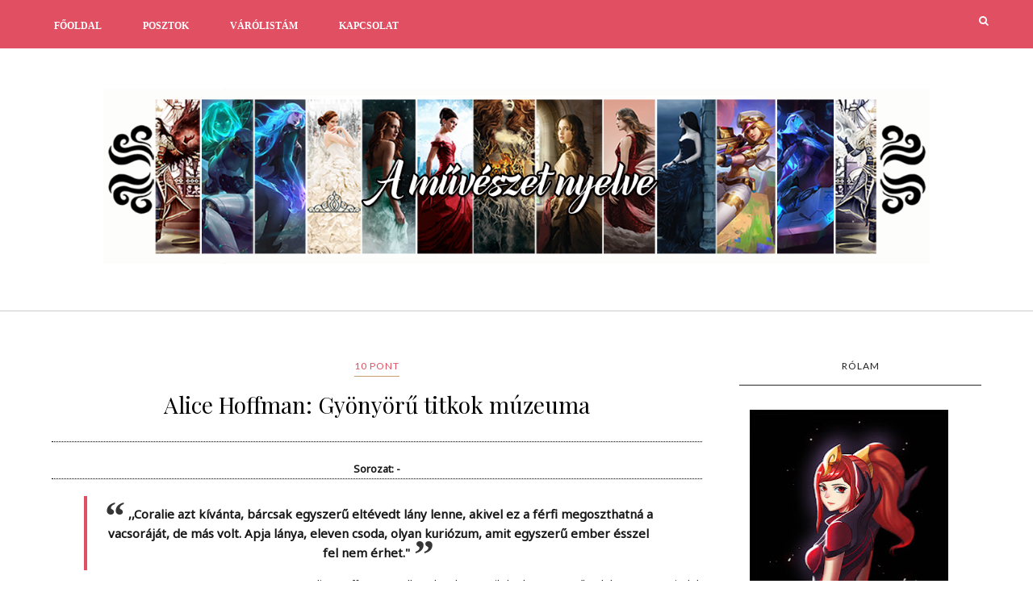

--- FILE ---
content_type: text/html; charset=UTF-8
request_url: https://muveszetnyelve.blogspot.com/2015/10/alice-hoffman-gyonyoru-titkok-muzeuma.html
body_size: 64487
content:
<!DOCTYPE html>
<html dir='ltr' xmlns='http://www.w3.org/1999/xhtml' xmlns:b='http://www.google.com/2005/gml/b' xmlns:data='http://www.google.com/2005/gml/data' xmlns:expr='http://www.google.com/2005/gml/expr'>
<head>
<link href='https://www.blogger.com/static/v1/widgets/2944754296-widget_css_bundle.css' rel='stylesheet' type='text/css'/>
<!-- [ Meta Tag SEO ] -->
<meta charset='utf-8'/>
<meta content='width=device-width, initial-scale=1' name='viewport'/>
<meta content='blogger' name='generator'/>
<meta content='text/html; charset=UTF-8' http-equiv='Content-Type'/>
<link href='http://www.blogger.com/openid-server.g' rel='openid.server'/>
<link href='https://muveszetnyelve.blogspot.com/' rel='openid.delegate'/>
<link href='https://muveszetnyelve.blogspot.com/2015/10/alice-hoffman-gyonyoru-titkok-muzeuma.html' rel='canonical'/>
<title>Alice Hoffman: Gyönyörű titkok múzeuma - A művészet nyelve</title>
<meta content='' name='description'/>
<meta content='Alice Hoffman: Gyönyörű titkok múzeuma, A művészet nyelve: Alice Hoffman: Gyönyörű titkok múzeuma, A művészet nyelve' name='keywords'/>
<link href='https://muveszetnyelve.blogspot.com/feeds/posts/default' rel='alternate' title='A művészet nyelve - Atom' type='application/atom+xml'/>
<link href='https://muveszetnyelve.blogspot.com/feeds/posts/default?alt=rss' rel='alternate' title='A művészet nyelve - RSS' type='application/rss+xml'/>
<link href='http://www.blogger.com/feeds/4901784090555895446/posts/default' rel='alternate' title='A művészet nyelve - Atom' type='application/atom+xml'/>
<link href='https://blogger.googleusercontent.com/img/b/R29vZ2xl/AVvXsEijM8lDzFFHeffFmn7oVdg6gSw758mfVfglSnREUrVbH0ulnXgfx80iauNOPPb5GHoQm5SPCkUYFZLMUMn0i2daPhLmi6wKX8bQKtFYoC77nsZDM1NyyK9dVgCr50snNXetF3gQQgypHm4/s72-c/gy%25C3%25B6nytitkokmborito.png' rel='image_src'/>
<link href='/favicon.ico' rel='icon' type='image/x-icon'/>
<meta content='' name='Author'/>
<meta content='general' name='rating'/>
<meta content='id' name='geo.country'/>
<!-- [ Social Media Meta Tag ] -->
<meta content='A művészet nyelve: Alice Hoffman: Gyönyörű titkok múzeuma' property='og:title'/>
<meta content='article' property='og:type'/>
<meta content='https://muveszetnyelve.blogspot.com/2015/10/alice-hoffman-gyonyoru-titkok-muzeuma.html' property='og:url'/>
<meta content='https://blogger.googleusercontent.com/img/b/R29vZ2xl/AVvXsEijM8lDzFFHeffFmn7oVdg6gSw758mfVfglSnREUrVbH0ulnXgfx80iauNOPPb5GHoQm5SPCkUYFZLMUMn0i2daPhLmi6wKX8bQKtFYoC77nsZDM1NyyK9dVgCr50snNXetF3gQQgypHm4/s400/gy%25C3%25B6nytitkokmborito.png' property='og:image'/>
<meta content='' property='og:description'/>
<meta content='A művészet nyelve' property='og:site_name'/>
<meta content='en_US' property='og:locale'/>
<meta content='en_GB' property='og:locale:alternate'/>
<meta content='id_ID' property='og:locale:alternate'/>
<meta content='summary' name='twitter:card'/>
<meta content='A művészet nyelve: Alice Hoffman: Gyönyörű titkok múzeuma' name='twitter:title'/>
<meta content='xxxxx' name='twitter:site'/>
<meta content='xxxxx' name='twitter:creator'/>
<meta content='width=device-width,initial-scale=1,minimum-scale=1,maximum-scale=1' name='viewport'/>
<link href='//maxcdn.bootstrapcdn.com/font-awesome/4.6.3/css/font-awesome.min.css' rel='stylesheet'/>
<link href="//fonts.googleapis.com/css?family=Bad+Script%7CRaleway:400,500,600,700,300%7CLora:400" rel="stylesheet" type="text/css">
<link href='https://fonts.googleapis.com/css?family=Montserrat:400,600' rel='stylesheet'/>
<link href='//fonts.googleapis.com/css?family=Lato:400|Noto+Sans:400|Playfair+Display:400|Playfair+Display:400|Playfair+Display:400|Playfair+Display:400' id='rst_custom_enqueue_google_font-css' media='all' rel='stylesheet' type='text/css'/>
<style id='page-skin-1' type='text/css'><!--
/*
-----------------------------------------------
Blogger Template Style
Name:     Fashionista Responsive Blogger Template
Designer: beautytemplates
URL:      http://www.beautytemplates.com/
Version:  Full Version
----------------------------------------------- */
/* Variable definitions
====================
<Variable name="maincolor" description="Main Color" type="color" default="#e04f62"/>
<Variable name="maincolorhover" description="Main Color Hover" type="color" default="#cea525"/>
*/
/* Global reset */
/* Based upon 'reset.css' in the Yahoo! User Interface Library: http://developer.yahoo.com/yui */
*, html, body, div, dl, dt, dd, ul, ol, li, h1, h2, h3, h4, h5, h6, pre, form, label, fieldset, input, p, blockquote, th, td { margin:0; padding:0 }
table { border-collapse:collapse; border-spacing:0 }
fieldset, img { border:0 }
address, caption, cite, code, dfn, em, strong, th, var { font-style:normal; font-weight:normal }
ol, ul, li { list-style:none }
caption, th { text-align:left }
h1, h2, h3, h4, h5, h6 { font-size:100%; font-weight:normal }
q:before, q:after { content:''}
/* Global reset-RESET */
strong { font-weight: bold }
em { font-style: italic }
a img { border:none } /* Gets rid of IE's blue borders */
body#layout {
width: 900px;
}
body#layout .container {
width: 900px;
}
body#layout #header {
margin-bottom: 80px;
clear:both;
}
body#layout #navigation {
height: auto;
margin-bottom: 60px;
margin-top: 30px;
position: relative;
width: 100%;
z-index: 999999;
}
i.fa.fa-angle-left:before {
content: "\f177";
}
i.fa.fa-angle-right:before {
content: "\f178";
}
body#layout .footer-info {
width: 50%;position: relative;}
body#layout .footer-instagram {
width: 100%;
}
body#layout .footer-top { overflow: visible;
}
body#layout .logo-footer{float:left; width:50%;margin:0;padding:0}
body#layout .footer-text-about{float:right; width:40%;margin:0;padding:0}
body#layout .sp_sidebar #main{width:60%}
body#layout #sidebar {
width: 28%;
float: right;
}
body#layout #widget-area .footerwidget {
width:250px;
margin-right: 20px;
}
body#layout #widget-area .widget, body#layout #sidebar .widget {
width:250px;
}
body {
color: #171717;
font-style: normal;
letter-spacing: 0px;
text-transform: none;
background-color:#FFF;
font-family: Noto Sans;
font-size: 13px;
font-weight: 400;
line-height: 24px;
}
p {
font-size:16px;
line-height:26px;
}
a {
text-decoration:none;
color:#cea525;
}
a:hover {
}
h1,h2,h3,h4,h5,h6 {
font-family:"Open Sans", sans-serif;
}
.container {
width:1170px;
margin:0 auto;
}
.container.sp_sidebar {
overflow:hidden;
}
h1.logo_h.logo_h__txt {
font-size: 55px;
padding: 50px 0;
text-align: center;
font-weight: 300;
}
a.destination div {
margin-left: 5px;
line-height: 18px;
float: right;
}
#main {
width:100%;
}
img#Header1_headerimg {
height: auto;
width: 80%;
}
.homepage-carousel a.slick-slide {
margin: 5px;
}
.container.sp_sidebar #main {
float: left;
width: 70%;
padding-right: 30px;
}
#sidebar {
width:26%;
float:right;
}
/********************************/
/*** Navigation ***/
/********************************/
#navigation {
background:#171717;
height:60px;
z-index:999;
width:100%;
-webkit-backface-visibility: hidden;
}
.slicknav_menu {
display:none;
}
#navigation .container {
position:relative;
}
.menu li {
display:inline-block;
position:relative;
padding: 15px 20px;
}
.menu li a {
font-weight:400;
line-height:48px;
text-transform:uppercase;
display:inline-block;
-o-transition:.3s;
-ms-transition:.3s;
-moz-transition:.3s;
-webkit-transition:.3s;
color: #282828;
font-size: 13px;
text-transform: uppercase;
white-space: nowrap;
line-height: 18px;
font-family: lato;
}
ul.sub-menu li:after {
content: "|";
padding-left: 10px;
color: #565656;
display: none;
}
/*** DROPDOWN ***/
.menu .sub-menu,
.menu .children {
background-color: #171717;
display: none;
padding: 0;
position: absolute;
margin-top:15px;
left: 0;
z-index: 99999;
}
ul.menu ul a,
.menu ul ul a {
color: #999;
margin: 0;
padding: 6px 10px 7px 10px;
min-width: 160px;
line-height:20px;
-o-transition:.25s;
-ms-transition:.25s;
-moz-transition:.25s;
-webkit-transition:.25s;
transition:.25s;
}
ul.menu ul li,
.menu ul ul li {
padding-right:0;
margin-right:0;
padding: 8px;
}
ul.menu ul a:hover,
.menu ul ul a:hover {
color: #fff;
background:#333;
}
ul.menu li:hover > ul,
.menu ul li:hover > ul {
display: block;
}
.menu .sub-menu ul,
.menu .children ul {
left: 100%;
top: 0;
}
/** Search **/
.pi-navigation .search-box {
/* top: 50%;
right: -12px;
-webkit-transform: translateY(-50%);
-moz-transform: translateY(-50%);
-ms-transform: translateY(-50%);
-o-transform: translateY(-50%);
transform: translateY(-50%);*/
}
.pi-navigation .search-box input {
position: absolute;
height: 40px;
line-height: 40px;
background-color: #fff;
border: 1px solid #eee;
top: 8px;
right: 25px;
width: 50%;
opacity: 0;
visibility: hidden;
-webkit-transition: all 0.3s ease;
-moz-transition: all 0.3s ease;
-ms-transition: all 0.3s ease;
-o-transition: all 0.3s ease;
transition: all 0.3s ease;
}
.pi-navigation .search-box input.fadein {
width: 200px;
opacity: 1;
visibility: visible;
}
*/.pi-navigation .search-box .icon-search {
display: block;
width: 40px;
height: 20px;
text-align: center;
cursor: pointer;
color: #aaa;
right: 15px;
top: 50%;
-webkit-transform: translateY(-50%);
-moz-transform: translateY(-50%);
-ms-transform: translateY(-50%);
-o-transform: translateY(-50%);
transform: translateY(-50%);
-webkit-transition: all 0.3s ease;
-moz-transition: all 0.3s ease;
-ms-transition: all 0.3s ease;
-o-transition: all 0.3s ease;
transition: all 0.3s ease;
}*/
.pi-navigation .search-box .icon-search .fa {
line-height: 18px;
}
.pi-navigation .search-box .icon-search.active, .pi-navigation .search-box .icon-search:hover {
color: #f09a75;
}
.pi-navigation .search-box .icon-search:before {
content: &#39;&#39;;
display: block;
position: absolute;
border-left: 1px solid #999;
height: 16px;
width: 0;
margin: auto;
top: 0;
bottom: 0;
left: 0;
}
.zoom-icon .fa-search {
display: block;
font-size: 3em;
height: 50px;
left: 50%;
margin: -20px 0 0 -20px;
position: absolute;
top: 50%;
width: 50px;
}
.search-box input {
display: none;
}
.search-box .icon-search.active+form input{
display: block!important;
}
.search-box {
height: 50px;
line-height: 50px;
margin-left: 10px;
}
span.icon-search {
margin-left: 10px;
}
div#navigation-wrapper {
float: left;
}
nav.pi-navigation {
float: right;
line-height: 55px;
}
div#menu {
width: 81%;
display: inline-block;
}
/*** Top Social ***/
#top-social {
text-align: center;
}
#top-social a i {
font-size: 11px;
padding-right: 7px;
line-height:48px;
color:#858585;
-webkit-transition: all 0.2s linear;
-moz-transition: all 0.2s linear;
-ms-transition: all 0.2s linear;
-o-transition: all 0.2s linear;
transition: all 0.2s linear;
}
div#top-social a {
padding-left: 50px;
}
div#top-social a:first-child {
padding-left: 0;
}
div#top-social {
color: #858585;
font-size: 11px;
text-transform: uppercase;
letter-spacing: 1px;
font-family: lato;
}
/********************************/
/*** Header ***/
/********************************/
#logo {
text-align:center;
padding:30px 0;
}
ul.site-social-networks a:hover {
color: #cea525;
}
/********************************/
/*** Grid Item ***/
/********************************/
/* grid title */
.sp-grid-title {
margin-bottom:45px;
text-align:center;
}
.sp-grid-title h3 {
font-size: 26px;
font-weight: 400;
text-transform: uppercase;
letter-spacing:4px;
margin-bottom:4px;
}
.sp-grid-title .sub-title {
font-size: 18px;
font-style: italic;
color: #999;
}
.sp-grid li {
display: inline-block;
vertical-align: top;
width: 300px;
margin-right: 16px;
margin-bottom: 45px;
}
.container.sp_sidebar .sp-grid li {
width:315px;
}
.container.sp_sidebar .sp-grid li:nth-child(3n+3) {
margin-right:16px;
}
.container.sp_sidebar .sp-grid li:nth-child(2n+2) {
margin-right:0;
}
.sp-grid li:nth-child(3n+3) {
margin-right:0;
}
.sp-grid li .item img {
width:100%;
height:auto;
margin-bottom:10px;
}
.sp-grid li .item .cat {
font-size: 11px;
font-weight: 700;
letter-spacing: 1px;
text-transform: uppercase;
font-family:"Open Sans";
margin-bottom:7px;
display:block;
}
.sp-grid li .item .cat a:hover {
text-decoration:underline;
}
.sp-grid li .item h2 {
margin-bottom:8px;
}
.sp-grid li .item h2 a {
font-size: 15px;
color: #000000;
text-transform: uppercase;
letter-spacing: 1px;
font-weight: 700;
-o-transition:.3s;
-ms-transition:.3s;
-moz-transition:.3s;
-webkit-transition:.3s;
}
.sp-grid li .item h2 a:hover {
opacity:.5;
}
.sp-grid li .item p {
margin-bottom:6px;
}
.sp-grid li .item .date {
font-size: 13px;
color: #999;
letter-spacing: 1px;
font-style: italic;
}
/********************************/
/*** Additional css ***/
/********************************/
#menu a {
margin-right: 26px;
}
#menu .widget-content {
padding-top: 17px;
}
.container.sp_sidebar {
width: 90%;
}
.menu-mobile {
display: none;
}
img.image.wp-image-139.attachment-medium.size-medium {
border-radius: 50%;
}
#menu ul li ul#sub-menu li a {/* display: block; */max-width: 100%;padding-right: 0!important;margin: 0;}
/********************************/
/*** Post ***/
/********************************/
.post {
margin-bottom:60px;
}
.single .post {
margin-bottom:70px;
}
/*** Post Header ***/
.post-header {
margin-bottom:20px;
text-align:center;
}
.post-header .cat a {
font-size: 22px;
font-weight: 400;
font-style: normal;
line-height: 1.25;
letter-spacing: 0px;
text-transform: none;
color: #aaa;
font-family: 'Bad Script', cursive;
}
.category-date {
color: #171717;
font-size: 12px;
line-height: 24px;
text-transform: uppercase;
font-family: lato;
word-spacing: 1px;
float: left;
}
.post-header .cat a:hover {
text-decoration:underline;
}
.post-header h1, .post-header h2 { margin-bottom:20px; }
.post-header h1 a, .post-header h2 a, .post-header h1 {
font-style: normal;
line-height: 1.25;
padding: 0;
margin: 0 0 20px;
font-weight: 400;
font-family: 'Playfair Display';
font-size: 28px;
line-height: 30px;
color: #000;
font-size: 28px;
line-height: 30px;
}
.post-header h2 a:hover {
opacity:.50;
}
.post-header .date {
text-transform: uppercase;
letter-spacing: 1px;
color: #aaa;
margin-right: 5px;
font-size: 11px;
font-family: Lora;
}
/*** Post image ***/
.post-image img {
max-width:100%;
height:auto;
}
.post-image.audio iframe {
height:166px;
}
.container.sp_sidebar .post-image.audio iframe {
width:650px;
height:auto;
}
/*** Post Entry ***/
.post-entry {
text-align: justify;
margin-top: 30px;
}
.post-entry img {
max-width:100%;
height:auto;
}
.post-entry p {
margin-bottom:20px;
text-align: justify;
text-align: center;
}
.post-entry a.more-link {
margin-top: 40px;
border-radius: 1px;
text-transform: uppercase;
line-height: 1.75;
color: #171717;
letter-spacing: 2px;
font-size: 10px;
padding: 0 15px;
font-family: 'Montserrat';
line-height: 38px;
display: inline-block;
text-transform: uppercase;
background: transparent;
-webkit-transition: all 0.3s ease-in-out 0s;
-o-transition: all 0.3s ease-in-out 0s;
transition: all 0.3s ease-in-out 0s;
}
.post-entry a:hover {
color: #cea525;
}
.post-entry p, .post-entry h1, .post-entry h2, .post-entry h3, .post-entry h4, .post-entry h5, .post-entry h6, .post-entry hr {
margin-bottom:20px;
}
.post-entry h1, .post-entry h2, .post-entry h3, .post-entry h4, .post-entry h5, .post-entry h6 {
color:#000;
font-weight:700;
}
.post-entry h1 {
font-size:30px;
}
.post-entry h2 {
font-size:27px;
}
.post-entry h3 {
font-size:24px;
}
.post-entry h4 {
font-size:20px;
}
.post-entry h5 {
font-size:18px;
}
.post-entry h6 {
font-size:16px;
}
.post-entry hr {
border:0;
height:0;
border-bottom:1px solid #e5e5e5;
clear:both;
}
.post-entry blockquote p {
border-left:3px solid #cea525;
color:#999;
padding:0 18px;
font-family:"Georgia";
font-size:18px;
line-height:28px;
font-style:italic;
}
.post-entry ul, .post-entry ol {
padding-left:45px;
margin-bottom:20px;
}
.post-entry ul li {
margin-bottom:12px;
list-style:square;
}
.post-entry ol li {
margin-bottom:12px;
list-style:decimal;
}
.sticky.post .post-header { border:1px dashed #ddd; padding:20px 0; }
.bypostauthor  {}
.post-entry table { width:100%; margin-bottom:22px; border-collapse:collapse }
.post-entry td, .post-entry th { padding: 12px; border-bottom: 1px #e5e5e5 solid; }
.post-entry th { font-weight:bold; font-size:14px; background:#f5f5f5;}
.post-entry tr:hover {
background:#f9f9f9;
}
/*** Post Share ***/
.post-share {
text-align:center;
margin-top:40px;
margin-bottom:100px;
background:url(//1.bp.blogspot.com/-RaxSFprHuWw/U-eh4Hd6OgI/AAAAAAAAAP0/sijBcrNVTjo/line.gif) repeat-x center center;
}
.post-share a {
display:inline-block;
}
.share-box {
width:55px;
height:42px;
background:#fff;
border:1px solid #e5e5e5;
display:inline-block;
line-height:42px;
margin:0 10px;
-o-transition:.3s;
-ms-transition:.3s;
-moz-transition:.3s;
-webkit-transition:.3s;
}
.share-box i {
font-size:14px;
}
.share-box:hover {
background:#171717;
border:1px solid #171717;
}
/*** Post author ***/
.post-author {
margin-bottom:80px;
margin-top:70px;
overflow:hidden;
border-bottom: 1px solid rgba(34,34,34,0.1);
padding-bottom: 40px;
margin-bottom: 40px;
}
.author-img {
float:left;
margin-right:30px;
}
div#author-social a {
color: #222;
margin-right: 11px;
}
.author-content h5 a {
font-size:14px;
letter-spacing:2px;
text-transform:uppercase;
margin-bottom:8px;
color:#000;
display:block;
}
.author-content p {
margin-bottom:8px;
color: #464646;
font-size: 13px;
line-height: 22px;
font-family: Noto Sans;
font-size: 13px;
font-weight: 400;
}
.author-content .author-social {
font-size:14px;
color:#bbb;
margin-right:8px;
}
/*** Post related ***/
.post-related {
overflow:hidden;
margin-bottom:80px;
margin-top:70px;
}
.post-box { text-align:center; }
.post-box-title {
padding-bottom: 3px;
display: inline-block;
margin-top: 0;
font-style: normal;
margin-bottom: 20px;
color: #282828;
font-size: 16px;
text-transform: uppercase;
font-family: "lato";
margin: 0 0 30px 0;
font-weight: 400;
line-height: 22px;
letter-spacing: 1px;
position: relative;
text-align: center;
border-bottom: 1px solid #282828;
display: inline-block;
padding-bottom: 10px;
}
.item-related {
width:292px;
float:left;
}
.item-related:last-child { margin-right:0;}
.container.sp_sidebar .item-related{
width:212px;
position: relative;
}
.container.sp_sidebar .item-related:last-child {
margin-right:0;
}
.item-related img {
margin-bottom:6px;
width:100%;
height:auto;
}
.item-related h3 a {
font-size: 12px;
text-transform: uppercase;
letter-spacing: 2px;
color: #000;
display: block;
font-weight: bold;
color: #FFF;
position: absolute;
bottom: 11px;
font-weight: 500;
width: 78%;
min-height: 42px;
padding: 10px 20px;
background-color: rgba(0, 0, 0, 0.43);
}
.item-related h3 a:hover {
text-decoration:underline;
}
.item-related span.date {
font-size:10px;
font-family:"Open Sans", sans-serif;
text-transform:uppercase;
font-style:italic;
color:#999;
}
/** Post tags ***/
.post-tags {
margin-top:30px;
margin-bottom:50px;
}
.post-tags a {
font-family:"Open Sans", sans-serif;
font-size:11px;
letter-spacing:2px;
text-transform:uppercase;
background:#f2f2f2;
color:#666;
padding:7px 10px 8px;
margin-right:6px;
border-radius:2px;
margin-bottom:5px;
display:inline-block;
}
.post-tags a:hover {
background:#333;
color:#fff;
text-decoration:none;
}
/*** Post Pagination ***/
.post-pagination {
overflow:hidden;
}
.post-pagination .prev-post {
float:left;
width:470px;
}
.post-pagination .next-post {
float:right;
text-align:right;
width:470px;
}
.container.sp_sidebar .post-pagination .prev-post, .container.sp_sidebar .post-pagination .next-post {
width:325px;
}
.post-pagination span {
color:#999;
font-size:16px;
font-style:italic;
letter-spacing:1px;
}
.post-pagination .arrow {
font-size:64px;
color:#ddd;
line-height:64px;
}
.post-pagination .prev-post .arrow {
float:left;
margin-right:18px;
}
.post-pagination .next-post .arrow {
float:right;
margin-left:18px;
}
.pagi-text {
margin-top:11px;
}
.post-pagination h5 {
text-transform:uppercase;
letter-spacing:2px;
font-size:14px;
}
.post-pagination a {
color:#999;
}
.post-pagination a:hover > .arrow, .post-pagination a:hover > .pagi-text span, .post-pagination a:hover {
color:#000;
}
.featured-area {
margin: 0 20px;
}
.site-social-networks.show-title li {
text-align: center;
width: 31.9%;
border: 1px solid #eee;
}
.site-social-networks li {
display: inline-block;
padding: 0;
}
.site-social-networks li:last-child{border-bottom: 1px solid #eee !important;}
.site-social-networks.show-title a {
margin: 20px auto 0 auto;
text-transform: uppercase;
font-size: 10px;
}
.site-social-networks li:last-child {
padding-bottom: 7px!important;
}
.site-social-networks li {
margin-bottom: 3px!important;
padding-bottom: 7px;
}
.site-social-networks.show-title i {
display: block;
margin: 0 auto 10px auto;
}
.site-social-networks.style-default i {
width: 32px;
height: 32px;
margin: 10px auto 0;
line-height: 32px;
text-align: center;
font-size: 20px;
color: #e04f62;
}
/********************************/
/*** Pagination ***/
/********************************/
.pagination {
margin-bottom:60px;
overflow:hidden;
}
.pagination a {
color:#999;
letter-spacing:3px;
text-transform:uppercase;
font-size:12px;
}
.pagination a:hover {
text-decoration:none;
color:#000;
}
.pagination .newer {
float:left;
}
.pagination .older {
float:right;
}
/********************************/
/*** Footer Social ***/
/********************************/
#footer-social {
background:#f2f2f2;
padding:40px 0;
text-align:center;
}
#footer-social a {
margin:0 15px;
color:#999;
font-family:"Open Sans", sans-serif;
font-size:11px;
text-transform:uppercase;
font-weight:700;
letter-spacing:1px;
}
#footer-social a:first-child {
margin-left:0;
}
#footer-social a:last-child {
margin-right:0;
}
#footer-social a i {
height:28px;
width:28px;
text-align:center;
line-height:28px;
background:#666;
color:#fff;
border-radius:50%;
margin-right:5px;
font-size:14px;
}
#footer-social a:hover {
text-decoration:none;
color:#000;
}
#footer-social a:hover > i {
background:#000;
}
/********************************/
/*** Footer logo ***/
/********************************/
#footer-logo {
background:#111;
padding:60px 0;
text-align:center;
}
#footer-logo img {
margin-bottom:15px;
}
#footer-logo p {
color:#777;
font-size:15px;
margin-bottom:0;
font-style:italic;
}
#footer-logo p i {
color:#646464;
font-size:14px;
margin:0 5px 0 7px;
}
.share-box:hover > i {
color: #fff;
}
/********************************/
/*** Footer Copyright ***/
/********************************/
#footer-copyright {
color: #999999;
font-size: 12px;
padding: 30px 0;
font-family: lato;
text-transform: uppercase;
letter-spacing: 1px;
}
#footer-copyright p {
font-size:12px;
color: #999999;
float:left;
margin-top: 6px;
}
.logo-footer ul .smg-label {
display: none;
}
.logo-footer ul a {
margin-right:12px;
color: #313131;
font-size: 16px;
}
.logo-footer #logo {
text-align: left;
padding: 50px 0 20px;
}
#footer-copyright .to-top {
float:right;
margin-top:6px;
font-size:12px;
text-transform:uppercase;
letter-spacing:1px;
color: #999999;
}
#footer-copyright .to-top i {
font-size:14px;
margin-left:3px;
}
#footer-copyright .to-top:hover {
text-decoration:none;
}
div#author-social a {
margin-right: 5px;
color: #777;
}
div#author-social .smg-label {
display: none;
}
/********************************/
/*** Widget Area ***/
/********************************/
#widget-area {
overflow:hidden;
margin-bottom:60px;
border-top:1px solid #e5e5e5;
padding-top:60px;
}
#widget-area .footerwidget {
float:left;
}
#widget-area .widget, #sidebar .widget {
float: left;
width: 100%;
}
#widget-area #container3 {
margin-right:0px;
}
#sidebar .widget {
width: 100%;
margin-right: 0;
float: none;
margin-bottom: 50px;
}
div#sidebar h2 span {
border-color: #707070;
background: none;
padding-top: 0;
}
#sidebar img {
max-width:320px;
}
#sidebar iframe {
max-width:300px;
}
.widget:last-child {
margin-right:0;
}
.widget-title, #sidebar .widget h2{
margin: 0 0 30px 0;
padding: 0;
color: #000000;
font-size: 12px;
text-align: center;
font-weight: 400;
line-height: 16px;
position: relative;
font-family: "lato";
letter-spacing: 1px;
text-transform: uppercase;
padding-top: 0;
padding-bottom: 15px;
border-bottom: 1px solid #282828;
}
.footerwidget .widget h2 {
display: block;
position: relative;
text-align: center;
}
.footerwidget .widget h2:before {
content: "";
width: 100%;
height: 1px;
top: 49%;
border-bottom: 1px dashed #E6E6E6;
position: absolute;
left: 0;
}
.footerwidget .widget h2 span{
font-family: 'Montserrat';
font-size: 12px;
text-transform: uppercase;
letter-spacing: 2px;
color: #252525;
line-height: 27px;
padding: 0 10px;
border: 1px dashed #E6E6E6;
display: inline-block;
margin: 0;
background: #ffffff;
position: relative;
}
/* Label */
.cloud-label-widget-content {display:inline-block;text-align:left;}
.cloud-label-widget-content .label-size{display:inline-block;float:left;font-size:11px;line-height:normal;margin:0 5px 5px 0;opacity:1}
.cloud-label-widget-content .label-size a{  background: #fff;
color: #cea525;
float: left;
border: 1px solid #eee;
font-family: 'Open Sans',sans-serif;
line-height: 100%;
margin: 0;
padding: 8px 10px;
text-transform: uppercase;
transition: all .6s;}
#sidebar .widget-title, #sidebar .widget h2, #widget-area .widget h2 {
margin-bottom:30px;
}
#sidebar .widget ul li {
margin-bottom:7px;
padding-bottom:7px;
}
#sidebar .widget ul li:last-child {
margin-bottom:0;
padding-bottom:0;
border-bottom:none;
}
.PageList h2 {
display: none;
}
/*** Search widget ***/
/** Instagram widget support **/
.instag ul.thumbnails > li {
width:32% !important;
}
.instag ul.thumbnails > li img:hover {
opacity:.8;
}
.instag ul li {
margin:0;
padding-bottom:0;
border-bottom:none;
}
.pllexislider ul li {
margin:0;
padding-bottom:0;
border-bottom:none;
}
/*** Tagcloud widget ***/
.widget .tagcloud a {
font-family:"Open Sans", sans-serif;
font-size:10px;
letter-spacing:1px;
text-transform:uppercase;
background:#f2f2f2;
color:#666;
padding:6px 8px 7px;
margin-right:5px;
margin-bottom:8px;
display:inline-block;
border-radius:2px;
}
.widget .tagcloud a:hover {
background:#333;
color:#fff;
}
footer#footer-copyright a {
color: #e04f62;
}
/*** Calender widget ***/
#wp-calendar {width: 100%; }
#wp-calendar caption { text-align: right; color: #777; font-size: 12px; margin-top: 10px; margin-bottom: 15px; }
#wp-calendar thead { font-size: 12px;  }
#wp-calendar thead th { padding-bottom: 10px; }
#wp-calendar tbody { color: #aaa; }
#wp-calendar tbody td { background: #f5f5f5; border: 1px solid #fff; text-align: center; padding:8px;}
#wp-calendar tbody td a { font-weight:700; color:#222; }
#wp-calendar tbody td:hover { background: #fff; }
#wp-calendar tbody .pad { background: none; }
#wp-calendar tfoot #next { font-size: 10px; text-transform: uppercase; text-align: right; }
#wp-calendar tfoot #prev { font-size: 10px; text-transform: uppercase; padding-top: 10px; }
#wp-calendar thead th { padding-bottom: 10px; text-align: center; }
/** WIDGET ITEMS **/
.widget ul.side-newsfeed li {
list-style-type:none;
margin-bottom:17px;
padding-bottom:13px;
margin-left:0;
}
.widget ul.side-newsfeed li:last-child {
margin-bottom:0;
padding-bottom:0;
}
.widget ul.side-newsfeed li .side-item {
overflow:hidden;
}
.widget ul.side-newsfeed li .side-item .side-image {
float:left;
margin-right:14px;
}
.widget ul.side-newsfeed li .side-item .side-image img {
width:130px;
height:auto;
}
.widget ul.side-newsfeed li .side-item .side-item-text {
overflow:hidden;
}
.widget ul.side-newsfeed li .side-item .side-item-text h4 a {
margin-bottom:1px;
color:#333;
display:block;
font-size:14px;
}
.widget ul.side-newsfeed li .side-item .side-item-text .side-item-meta {
font-size:10px;
letter-spacing:1px;
color:#999;
font-style:italic;
font-family:"Open Sans";
}
/** Social Widget **/
.widget-social {
text-align:center;
}
.widget-social a:first-child {
margin-left:0;
}
.widget-social a:last-child {
margin-right:0;
}
.widget-social a i {
height:28px;
width:28px;
text-align:center;
line-height:28px;
background:#666;
color:#fff;
border-radius:50%;
margin:0 2px;
font-size:14px;
}
.widget-social a:hover {
text-decoration:none;
color:#000;
}
.widget-social a:hover > i {
background:#000;
}
/*******************************
*** COMMENTS
*******************************/
.post-comments {
margin-bottom:70px;
margin-top:70px;
}
.comments {
margin-bottom:40px;
}
.comment {
border-bottom:1px dotted #eee;
margin-top:20px;
margin-bottom:34px;
padding-bottom:40px;
}
.comment .avatar-image-container {
float:left;
}
.comment .avatar-image-container img {
border-radius:50%;
width:50px;
height:50px;
max-width:50px;
max-height:50px;
}
.comments .comment-block {
margin-left: 80px;
position: relative;
}
.comment-replies {
margin-left: 40px;
margin-top: 20px;
}
.comments .avatar-image-container {
float: left;
max-height: 50px;
overflow: hidden;
width: 50px;
}
.comment-replies .comment {
border:none;
margin-bottom:0px;
padding-bottom:0px;
}
.thecomment .comment-text {
overflow:hidden;
}
.thecomment .comment-text span.author, cite.user > a {
display:block;
font-size:14px;
text-transform:uppercase;
letter-spacing:2px;
margin-bottom:6px;
color:#333;
font-family:"Open Sans";
}
.thecomment .comment-text span.author a:hover {
text-decoration:underline;
}
span.datetime {
font-size:14px;
color:#999;
font-style:italic;
display:block;
margin-bottom:10px;
}
.thecomment .comment-text em {
font-size:13px;
margin-bottom:-14px;
display:block;
color:orange;
letter-spacing:1px;
}
.thecomment .comment-text em i {
font-size:14px;
color:#f3bd00;
}
.comment-actions a {
float:right;
font-size:11px;
background-color:#aaa;
color:#FFF;
padding:3px 6px 5px 6px;
border-radius:2px;
margin-left:7px;
font-family:"Lato";
-o-transition:.3s;
-ms-transition:.3s;
-moz-transition:.3s;
-webkit-transition:.3s;
transition:.3s;
}
.continue a {
float:left;
margin-bottom:20px;
font-size:11px;
background-color:#aaa;
color:#FFF;
padding:3px 6px 5px 6px;
border-radius:2px;
margin-left:7px;
font-family:"Lato";
-o-transition:.3s;
-ms-transition:.3s;
-moz-transition:.3s;
-webkit-transition:.3s;
transition:.3s;
}
.loadmore a {
font-size:11px;
background-color:#aaa;
color:#FFF;
padding:3px 6px 5px 6px;
border-radius:2px;
margin-left:7px;
font-family:"Lato";
-o-transition:.3s;
-ms-transition:.3s;
-moz-transition:.3s;
-webkit-transition:.3s;
transition:.3s;
}
.post-comments span.reply a.comment-edit-link {
background:#c5c5c5;
}
.post-comments span.reply a:hover {
opacity:.8;
}
ul.children { margin: 0 0 0 55px; }
ul.children li.thecomment { margin:0 0 8px 0; }
/** Reply **/
#respond {
margin-bottom:20px;
overflow:hidden;
}
#respond  h3 {
font-size:14px;
color:#999;
font-weight:400;
margin-bottom:30px;
font-family:"Lato";
letter-spacing:2px;
text-transform:uppercase;
}
#respond h3 a {
color:#000;
display:inline-block;
}
#respond h3 small a {
text-transform:uppercase;
font-size:11px;
background:#333;
color:#FFF;
padding:4px 6px 5px;
border-radius:3px;
margin-left:7px;
letter-spacing:1px;
-o-transition:.3s;
-ms-transition:.3s;
-moz-transition:.3s;
-webkit-transition:.3s;
transition:.3s;
}
#respond h3 small a:hover {
opacity:.8;
}
#respond label {
color:#888;
width:80px;
font-size:14px;
display:inline-block;
font-weight:300;
}
#respond input {
padding:8px 10px;
border:1px solid #DDD;
margin-right:10px;
border-radius: 3px;
color:#999;
margin-bottom:15px;
font-size:11px;
width:250px;
font-family:"Georgia";
}
#respond input:focus {outline:none;}
#respond .comment-form-url {
margin-bottom:10px;
}
#respond textarea {
padding:14px;
border:1px solid #DDD;
border-radius: 3px;
width:95%;
height:120px;
font-size:13px;
color:#777;
margin-bottom:14px;
line-height:20px;
font-family:"Georgia";
}
#respond textarea:focus {outline:none;}
#respond #submit {
font-family:"Lato";
text-transform:uppercase;
letter-spacing:2px;
background:#eee;
border-radius:0;
font-size:11px;
color:#666;
padding:12px 19px 14px;
margin-top:6px;
display:inline-block;
border:none;
-o-transition:.3s;
-ms-transition:.3s;
-moz-transition:.3s;
-webkit-transition:.3s;
transition:.3s;
cursor:pointer;
border-radius:30px;
width:auto;
}
#respond #submit:hover {
background:#333;
color:#FFF;
}
.bottom-blog {
display: inline-block;
width: 100%;
border-bottom: 1px solid #cccccc;
border-top: 1px solid #cccccc;
padding: 13px 0;
margin-top: 30px;
}
.blog-date li{
display: inline-block;
color: #999999;
font-size: 12px;
letter-spacing: 1px;
text-transform: uppercase;
float: left;
font-family: lato;
}
.blog-date li a{
color: #5d5d5d
}
.blog-date li .fa{
font-size: 16px;
color: #e04f62;
margin-right: 10px;
vertical-align: middle;
}
.group-share li{
display: inline-block;
}
.group-share li a{
display: inline-block;
transition: all 0.4s ease-in-out 0s;
-webkit-transition: all 0.4s ease-in-out 0s;
-moz-transition: all 0.4s ease-in-out 0s;
display: inline-block;
font-size: 14px;
margin: 0 0 0 10px;
color: #e04f62;
}
ul.group-share.pull-right {
text-align: center;
float: none;
}
ul.blog-date.pull-left.ccc {
float: right;
}
li.blog-dates  {
display: inline-block;
color: #999999;
font-size: 12px;
letter-spacing: 1px;
text-transform: uppercase;
font-family: lato;
}
.separator a {
margin-left: 0px!important;
}
.post-header .bg-category{
width: 100%;
overflow: hidden;
text-align: center;
height: auto;
line-height: 12px;
}
.post-header .bg-category .category-name{
position: relative;
display: inline-block;
}
.post-header .category-name{
height: auto;
color: #c69f73;
font-size: 12px;
text-transform: uppercase;
font-weight: 400;
letter-spacing: 1px;
line-height: 16px;
font-family: lato;
position: relative;
padding-bottom: 2px;
display: inline-block;
margin-bottom: 21px;
}
.post-header .category-name:after{
content: "";
width: 100%;
height: 1px;
position: absolute;
top: 100%;
left: 0;
right: 0;
margin: 0px auto;
background: #c69f73;}
.post-header .category-name a{
color:  #e04f62;
font-size: 12px;
text-transform: uppercase;
font-weight: 400;
letter-spacing: 1px;
line-height: 16px;
font-family: lato;
position: relative;
padding-bottom: 2px;
display: inline-block;
}
.post-header .category-name span{
position: relative;
display: inline-block;
height: auto;
line-height: 10px;
}
/********************************/
/*** Archive ***/
/********************************/
.archive-box {
background:#f4f4f4;
padding:22px 0 24px;
text-align:center;
margin-bottom:70px;
margin-top:-70px;
border-bottom:1px solid #eee;
}
.archive-box span {
font-size:14px;
font-style:italic;
letter-spacing:1px;
color:#999;
}
.archive-box h1 {
font-size:26px;
letter-spacing:4px;
text-transform:uppercase;
}
.nothing {
margin-bottom:90px;
text-align:center;
}
/* =WordPress Core
-------------------------------------------------------------- */
.alignnone {
margin: 5px 20px 20px 0;
}
.aligncenter,
div.aligncenter {
display: block;
margin: 5px auto 5px auto;
}
.alignright {
float:right;
margin: 5px 0 20px 20px;
}
.alignleft {
float: left;
margin: 5px 20px 20px 0;
}
.aligncenter {
display: block;
margin: 5px auto 5px auto;
}
a img.alignright {
float: right;
margin: 5px 0 20px 20px;
}
a img.alignnone {
margin: 5px 20px 20px 0;
}
a img.alignleft {
float: left;
margin: 5px 20px 20px 0;
}
a img.aligncenter {
display: block;
margin-left: auto;
margin-right: auto
}
div#footer-instagram h2 {
display: none;
}
.wp-caption {
background: #fff;
border: 1px solid #f0f0f0;
max-width: 96%; /* Image does not overflow the content area */
padding: 5px 3px 10px;
text-align: center;
font-family:"Open Sans";
}
.wp-caption.alignnone {
margin: 5px 20px 20px 0;
}
.wp-caption.alignleft {
margin: 5px 20px 20px 0;
}
.wp-caption.alignright {
margin: 5px 0 20px 20px;
}
.wp-caption img {
border: 0 none;
height: auto;
margin: 0;
max-width: 98.5%;
padding: 0;
width: auto;
}
.wp-caption p.wp-caption-text {
font-size: 11px;
line-height: 17px;
margin: 0;
padding: 0 4px 5px;
}
/*** Custom WordPress gallery style ***/
.gallery .gallery-caption{
font-size:12px;
color:#888;
font-family:"Open Sans";
}
.gallery .gallery-icon img{
border-radius:2px;
border:1px solid #eee !important;
padding:7px;
}
.gallery .gallery-icon img:hover {
border:1px solid #ccc !important;
}
.single-sharing-btns a {
color: #cea525;
}
/*** Contact Form 7 ***/
/*********************************************************/
.wpcf7 input {
width:266px;
}
div.wpcf7 {
overflow:hidden;
margin-top:40px;
}
.wpcf7 p.sp_input {
float:left;
margin-right:19px;
}
.wpcf7 p.sp_message {
clear:both;
}
.wpcf7 input, .wpcf7 textarea {
padding:8px;
border:1px solid #DDD;
margin-right:10px;
-webkit-border-radius: 5px;-moz-border-radius: 5px;border-radius: 5px;
color:#777;
font-size:12px;
margin-top:6px;
margin-bottom:6px;
}
.wpcf7 textarea {
width:95%;
}
.wpcf7 .wpcf7-submit {
background:#171717;
-webkit-border-radius: 20px;-moz-border-radius: 20px;border-radius:20px;
padding:12px 24px;
color:#FFF;
letter-spacing:3px;
font-size:11px;
text-transform:uppercase;
cursor:pointer;
-o-transition:.3s;
-ms-transition:.3s;
-moz-transition:.3s;
-webkit-transition:.3s;
transition:.3s;
display:block;
border:none;
width:auto;
}
.wpcf7 .wpcf7-submit:hover {
background:#777;
}
.post-entry.inside a{
color: #e04f62;
}
.post-entry.inside a:hover{
color: #cea525;
}
/*** 404 ***/
.error-404 {
margin-bottom:105px;
text-align:center;
}
.error-404 h1 {
font-size:190px;
font-weight:700;
margin-bottom:-25px;
}
.error-404 p {
color:#999;
font-size:18px;
font-style:italic;
}
.author-content {
margin-left: 130px;
}
#logo { padding:50px 0; }
#navigation { background:#e04f62; }
.menu li a { color:#282828; }
.menu li a:hover {  color:#999999; }
.menu .sub-menu, .menu .children { background: #f6f6f6; }
ul.menu ul a, .menu ul ul a {color:#999999; }
ul.menu ul a:hover, .menu ul ul a:hover { color: #ffffff; background:#333333; }
#top-social a i { color:#858585; }
#top-social a:hover i { color:#e04f62 }
.widget-title , #sidebar .widget h2, #widget-area .widget h2 { color:#222; }
#sidebar .widget-title, #sidebar .widget h2, #widget-area .widget h2 { background:; color:; }
#footer-social  { background:#f2f2f2; }
#footer-logo { background:#171717; }
#footer-logo p { color:#EFEFEF; }
#footer-copyright { background:#ffffff; }
#footer-copyright p { color:#999999; }
a, #footer-logo p i { color:#646464; }
.post-entry blockquote p { border-left:3px solid #cea525; }
#main .widget {
width: 100%;
}
#navigation .widget ul li {
border:none;
margin-bottom:0px;
}
#navigation .widget a:hover {
text-decoration: none;
}
#widget-area #container3 .widget {
margin-right: 0;
}
.container.sp_sidebar {
overflow: hidden;
margin: 40px auto 0;
}
.pagination .older {
float: right;
position: relative;
text-align: right;
}
.pagination .newer {
float: left;
position: relative;
text-align: left;
}
.post-nav-icon {
position: absolute;
top: 7px;
width: 32px;
height: 32px;
text-align: center;
line-height: 32px;
background-color:#000;
border-radius: 32px;
color:  #e04f62;
letter-spacing: 0;
}
.older .post-nav-icon{
right:0;
}
.newer .post-nav-icon{
left:0;
}
.older .pager-heading {
margin-bottom: 5px;
color:#aaa;
margin-right: 42px;
}
.older .pager-title {
font-size: 150%;
display: block;
line-height: 1.3;
white-space: normal;
text-overflow: ellipsis;
overflow: hidden;
color:#e04f62;
margin-right: 42px;
}
.newer .pager-heading {
margin-bottom: 5px;
color:#aaa;
margin-left: 42px;
}
.newer .pager-title {
font-size: 150%;
display: block;
line-height: 1.3;
white-space: normal;
text-overflow: ellipsis;
overflow: hidden;
color:#e04f62;
margin-left: 42px;
}
/* Slider */
.slick-slider
{
position: relative;
display: block;
-moz-box-sizing: border-box;
box-sizing: border-box;
-webkit-user-select: none;
-moz-user-select: none;
-ms-user-select: none;
user-select: none;
-webkit-touch-callout: none;
-khtml-user-select: none;
-ms-touch-action: pan-y;
touch-action: pan-y;
-webkit-tap-highlight-color: transparent;
}
.slick-list
{
position: relative;
display: block;
overflow: hidden;
margin: 0;
padding: 0;
}
.slick-list:focus
{
outline: none;
}
.slick-list.dragging
{
cursor: pointer;
cursor: hand;
}
.slick-slider .slick-track,
.slick-slider .slick-list
{
-webkit-transform: translate3d(0, 0, 0);
-moz-transform: translate3d(0, 0, 0);
-ms-transform: translate3d(0, 0, 0);
-o-transform: translate3d(0, 0, 0);
transform: translate3d(0, 0, 0);
}
.slick-track
{
position: relative;
top: 0;
left: 0;
display: block;
}
.slick-track:before,
.slick-track:after
{
display: table;
content: '';
}
.slick-track:after
{
clear: both;
}
.slick-loading .slick-track
{
visibility: hidden;
}
.slick-slide
{
display: none;
float: left;
height: 100%;
min-height: 1px;
}
[dir='rtl'] .slick-slide
{
float: right;
}
.slick-slide img
{
display: block;
width: 100%;
}
.slick-slide.slick-loading img
{
display: none;
}
.slick-slide.dragging img
{
pointer-events: none;
}
.slick-initialized .slick-slide
{
display: block;
}
.slick-loading .slick-slide
{
visibility: hidden;
}
.slick-vertical .slick-slide
{
display: block;
height: auto;
border: 1px solid transparent;
}
/* --------------------------------------------------------------
Homepage Styles
-------------------------------------------------------------- */
/* ===[ Carousel And Slider ]=== */
.homepage-carousel.slick-initialized,
.homepage-slider.slick-initialized {
opacity: 1;
transition: opacity .2s ease-in;
}
.homepage-carousel .slick-slide,
.homepage-slider .slick-slide {
float: left;
position: relative;
height: 100%;
min-height: 1px;
overflow: hidden;
}
.homepage-carousel .slick-slide img,
.homepage-slider .slick-slide img {
display: block;
width: 100%;
-webkit-transition: all .1s ease-in-out;
-moz-transition: all .1s ease-in-out;
-o-transition: all .1s ease-in-out;
transition: all .1s ease-in-out;
min-height: 405px;
object-fit: cover;
}
.homepage-carousel .slick-nav,
.homepage-slider .slick-nav {
font-size: 32px;
color: #000;
display: block;
text-align: center;
outline: 0;
padding: 0;
width: 44px;
height: 35px;
position: absolute;
top: 40%;
margin-top: -15px;
background: #fff;
border: none;
cursor: pointer;
}
.homepage-carousel .slick-nav:hover,
.homepage-slider .slick-nav:hover {
color: #111;
background: #fff;
}
.homepage-carousel .slick-prev,
.homepage-slider .slick-prev { left: -10px }
.homepage-carousel .slick-next,
.homepage-slider .slick-next { right: -10px }
/* ===[ Carousel ]=== */
.homepage-carousel {
opacity: 0;
margin-bottom: 60px;
}
.homepage-carousel .slick-slide:hover img { transform: scale(1.1) }
.homepage-carousel .slick-slide .featured-title {
padding: 20px 25px 15px 25px;
left: 0;
right: 0;
bottom: 0;
text-align: center;
}
.homepage-carousel .slick-slide .featured-title h2 {
font-family: 'Playfair Display', Georgia, 'Times New Roman', Times, serif;
font-size: 18px;
line-height: 1.2;
margin-bottom: 5px;
color: #171717;
text-shadow: 0 1px 1px rgba(0,0,0,.2);
}
.homepage-carousel .slick-slide .featured-title .featured-date {
color: #ddd;
font-size: 13px;
}
.homepage-carousel .slick-slide .featured-title .featured-category {
font-size: 11px;
padding: 2px 5px;
text-transform: uppercase;
background: #e04f62;
border-radius: 3px;
color: #fff;
margin-left: 5px;
font-family: monospace;
font-family: 'Montserrat';
}
/* ===[ Slider ]=== */
.homepage-slider {
opacity: 0;
margin-bottom: 60px;
}
.homepage-slider .slick-slide .featured-title {
text-align: center;
position: absolute;
margin: 0 auto;
top: 20%;
left: 30%;
width: 40%;
padding: 40px 30px 50px;
background: #fff;
-webkit-transition: all .1s ease-in-out;
-moz-transition: all .1s ease-in-out;
-o-transition: all .1s ease-in-out;
transition: all .1s ease-in-out;
}
.homepage-slider .slick-slide:hover .featured-title { background: rgba(255,255,255,.9) }
.homepage-slider .slick-slide .featured-title h2 {
font-family: 'Playfair Display', Georgia, 'Times New Roman', Times, serif;
font-size: 24px;
line-height: 1.2;
margin-bottom: 10px;
color: #111;
}
.homepage-slider .slick-slide .featured-title .featured-date {
color: #999;
font-size: 13px;
}
.homepage-slider .slick-slide .featured-title .featured-category {
display: inline-block;
font-size: 11px;
font-weight: bold;
text-transform: uppercase;
color: #e1534f;
margin-bottom: 10px;
border-radius: 3px;
}
#blog-pager > span a h3 {
font-family: raleway;
font-size: 17px;
}
#blog-pager a:hover {
text-decoration: none;
}
#blog-pager a > h3:hover {
text-decoration: underline!important;
}
#blog-pager-older-link{display:inline;float:right;width:50%;text-align:right;padding:0}
#blog-pager-newer-link{display:inline;float:left;width:50%;text-align:left;padding:0}
#blog-pager{
clear:both;
font-size:16px;
line-height:normal;
margin:0;
padding:10px;
font-family: times new roman;
}
#instafeed{width:100%;display:block;margin:0;padding:0;line-height:0}
#instafeed img{height:auto; width:100%; min-height:300px; min-width:260px; object-fit:cover;}
#instafeed a{padding:0;margin:0;display:inline-block;position:relative}
#instafeed li{width:25%;display:inline-block;margin:0!important;padding:0!important}
#instafeed .insta-likes{width:100%;height:100%;margin-top:-100%;opacity:0;text-align:center;letter-spacing:1px;background:rgba(255,255,255,0.4);position:absolute;text-shadow:2px 2px 8px #fff;font:normal 400 11px Montserrat,sans-serif;color:#222;line-height:normal;transition:all .35s ease-out;-o-transition:all .35s ease-out;-moz-transition:all .35s ease-out;-webkit-transition:all .35s ease-out}
#instafeed a:hover .insta-likes{opacity:1}
/*---Flicker Image Gallery-----*/
.flickr_plugin {
width: 100%;
}
.flickr_badge_image {
float: left;
height: 70px;
margin: 8px 5px 0px 5px;
width: 70px;
}
.flickr_badge_image a {
display: block;
}
.flickr_badge_image a img {
display: block;
width: 100%;
height: auto;
-webkit-transition: opacity 100ms linear;
-moz-transition: opacity 100ms linear;
-ms-transition: opacity 100ms linear;
-o-transition: opacity 100ms linear;
transition: opacity 100ms linear;
}
.flickr_badge_image a img:hover {
opacity: .5;
}
.post-gallery .slick-nav {
font-size: 18px;
color: #fff;
display: block;
text-align: center;
outline: 0;
padding: 0;
width: 30px;
height: 30px;
position: absolute;
top: 50%;
margin-top: -15px;
background: transparent;
border: 1px solid rgba(255,255,255,.5);
cursor: pointer;
}
.post-gallery .slick-nav:hover {
color: #111;
background: #fff;
}
.post-gallery .slick-prev { left: 25px }
.post-gallery .slick-next { right: 25px }
.related-slide .slick-nav {
font-size: 18px;
color: #fff;
display: block;
text-align: center;
outline: 0;
padding: 0;
width: 30px;
height: 30px;
position: absolute;
top: 48%;
margin-top: -15px;
background: transparent;
border: 1px solid rgba(255,255,255,.5);
cursor: pointer;
}
.related-slide .slick-slide{
padding: 5px;
}
.related-slide .slick-nav:hover {
color: #111;
background: #fff;
}
.related-slide .slick-prev { left: 25px }
.related-slide .slick-next { right: 25px }
.footer-top {
background: #f8f8f8;
position: relative;
margin-top: 50px;
overflow: hidden;
}
.footer-info {
padding-left: 30px;
padding-right: 30px;
}
.footer-info {
width: 38%;
float: left;
position: absolute;
top: 50%;
transform: translateY(-50%);
-webkit-transform: translateY(-50%);
-moz-transform: translateY(-50%);
}
.logo-footer {
float: left;
width: 220px;
margin-top: 15px;
}
.logo-footer img {
max-width: 100%;
height:auto;
}
.logo-footer ul {
margin: 8px 0 0 0;
padding: 0;
list-style: none;
text-align: center;
}
.logo-footer ul li {
display: inline-block;
padding: 0 7px;
}
.logo-footer ul li a {
color: #313131;
font-size: 16px;
}
.footer-text-about {
margin-left: 270px;
font-size: 13px;
color: #303030;
line-height: 26px;
}
.footer-instagram {
width: 100%;
float: right;
position: relative;
}
.my-insta-box {
display: none;
}
.title-instagram2 {
position: absolute;
top: 50%;
transform: translateY(-50%);
-webkit-transform: translateY(-50%);
-moz-transform: translateY(-50%);
z-index: 9999;
left: 0;
}
.footer-instagram h3 {
background: #fff;
font-family: lato;
text-transform: uppercase;
color: #c69f73;
font-size: 12px;
font-weight: 400;
padding: 12px 20px;
line-height: 16px;
letter-spacing: 1px;
margin: 0;
transform: rotateZ(-90deg);
-webkit-transform: rotateZ(-90deg);
-moz-transform: rotateZ(-90deg);
}
.footer-text-about {
margin-left: 270px;
}
/*---Top Categories-----*/
#Categories h2 {
text-align: center;
font-size: 28px;
color: #171717;
}
#Categories .widget-content {
text-align: center;
}
article.category-bottom-item.category-item-space {
display: inline-block;
}
article.category-bottom-item.category-item-space {
display: inline-block;
margin: 0 45px;
}
h4.category-bottom-title.entry-title {
font-size: 20px;
font-weight: bold;
}
/*---Top-header-----*/
.top-header {
width: 100%;
text-align: center;
overflow: auto
}
.top-header .section {
display: inline-block;
width: 100%;
vertical-align: middle;
}
.Cat-iwt.clearfix.Cat-iwt.-icon-top.Cat-iwt.-icon-medium {
margin: 0 20px;
}
.top-header a {
display: inline-block;
}
#menu{display:none}
#menu ul li{display:inline-block;padding:0;margin-right:1px;transition:all .3s ease-out!important;-webkit-transition:all .3s ease-out!important;-moz-transition:all .3s ease-out!important;-o-transition:all .3s ease-out!important;
}
#menu ul li:hover a{color:#fff}
#menu ul li a{
line-height: 41px;
padding: 12px;
transition: all .3s ease-out!important;
-webkit-transition: all .3s ease-out!important;
-moz-transition: all .3s ease-out!important;
-o-transition: all .3s ease-out!important;
font-family: Montserrat, Helvetica, Arial, sans-serif;
font-weight: 600;
color: #fff;
text-transform: uppercase;
letter-spacing: 0px;
font-size: 12px;
font-family: Poppins;}
#menu ul > li > a .fa{margin-right:8px}
#menu ul li.hasSub a:after{margin-left:8px;margin-top:0px;position:relative;display:inline-block;content:'\f107';font-family:FontAwesome;font-weight:400;font-size:11px;text-rendering:auto;transition:all .3s ease-out!important;-webkit-transition:all .3s ease-out!important;-moz-transition:all .3s ease-out!important;-o-transition:all .3s ease-out!important}
#menu ul li.hasSub ul li a:after{display:none!important}
#menu ul li:hover ul{left:auto;z-index:9999}
#menu ul li ul{position:absolute;left:-9999px;z-index:9999;width:170px;margin:0;padding:0;box-shadow:0 1px 3px rgba(0,0,0,.3)}
#menu ul li ul li{background-color:#fff;float:none!important;display:block;padding:0;margin-right:0;height:auto}
#menu ul li ul#sub-menu li a{
line-height: 0px;
text-decoration: none;
height: auto;
padding: 12px;
color: #000;
transition: all .3s ease-out!important;
-webkit-transition: all .3s ease-out!important;
-moz-transition: all .3s ease-out!important;
-o-transition: all .3s ease-out!important;
font-family: Montserrat, Helvetica, Arial, sans-serif;
font-weight: 400;
font-size: 13px;
letter-spacing: 1px;
text-transform: uppercase;}
#menu ul li ul#sub-menu li:hover a{color:#FFF!important}
#menu ul li ul li:hover a{color:$(color.theme)!important}
#menu ul li,#menu ul li ul,#menu ul li a,#menu ul li ul#sub-menu li a i{outline:0;transition:all 0s ease!important;-webkit-transition:all 0s ease!important;-moz-transition:all 0s ease!important;-o-transition:all 0s ease!important}
.pi-navigation .search-box {
color: #fff;
}
#navigation .widget a:hover {
text-decoration: none;
color: #cea525;
}
.capital:first-letter {
float: left;
display: block;
font-family: Times, serif, Georgia;
font-size: 40px;
color: #000000;
margin:0px 5px 0 0;
padding:0 0 0 10px;
}
.FollowByEmail {
clear: both;
}
.FollowByEmail td{width:100%;float:left;padding:0}
.FollowByEmail .follow-by-email-inner .follow-by-email-submit{margin-left:0;width:100%;border-radius:0;height:29px;color:#fff;background-color:#2496EE;border:1px solid #2496EE;font-size:11px;font-family:inherit;text-transform:uppercase;letter-spacing:1px;font-weight:700}
.FollowByEmail .follow-by-email-inner .follow-by-email-submit:hover{background-color:#2A3744;border-color:#2A3744}
.FollowByEmail .follow-by-email-inner .follow-by-email-address:focus{border:1px solid #EEE}
.FollowByEmail table{box-sizing:border-box;padding:0}
.FollowByEmail .widget-content:before{color:#fff}
.FollowByEmail .follow-by-email-inner .follow-by-email-address{   padding-left: 10px;
margin-bottom: 5px;
font: 12px Source Sans Pro;
max-width: 100%;
box-sizing: border-box;
border: 1px solid #eee;
background: none;
font-size: 14px;
height: 40px;
line-height: 40px;
padding: 0 40px 0 15px;
width: 100%;}
.FollowByEmail .follow-by-email-inner .follow-by-email-address:focus,.footer-widget .FollowByEmail .follow-by-email-inner .follow-by-email-address:hover{    border: 1px solid #EEE;
outline: none;border-color:#000}
.FollowByEmail .follow-by-email-inner .follow-by-email-submit{    display: block;
margin-top: 10px;
width: 100%;
border: none;
padding: 10px;
background: #e04f62;
font-size: 12px;
color: #fff;
text-transform: uppercase;
height: 40px;
line-height: 20px;
-webkit-transition-duration: 0.3s;
-moz-transition-duration: 0.3s;
-ms-transition-duration: 0.3s;
-o-transition-duration: 0.3s;
transition-duration: 0.3s;}
.FollowByEmail .follow-by-email-inner .follow-by-email-submit:hover{background-color:#727272;color:#fff}
.showpageArea {
display: inline-block;
padding: 0 10px;
position: relative;
z-index: 2;
}
.showpageArea span {
margin-bottom: 10px;
}
.blog-pager {
display: block;
overflow: hidden;
margin-top: 0;
margin-bottom: 10px;
padding: 20px 30px 10px;
}
.blog-pager a {
display: inline-block;
font-family: &quot;Montserrat&quot;, sans-serif;
font-size: 14px;
color: #e04f62;
text-transform: uppercase;
}
.blog-pager a:hover {
color: #535353;
}
.showpagePoint {
font-weight: bold;
text-decoration: none;
display: inline-block;
background: #fff;
border: 1px solid #222;
background-color: #222;
color: #fff;
line-height: 1;
padding: 10px 14px;
margin: 3px 4px;
transition: all 0.3s ease;
border-radius: 2px;
box-shadow: 0 1px 3px rgba(0,0,0,0.04);
}
.showpageArea span {
margin-bottom: 10px;
}
.showpageNum a {
font-weight: bold;
text-decoration: none;
display: inline-block;
background: #fff;
color: #919394;
border: 1px solid #d1d7dc;
line-height: 1;
padding: 10px 14px;
margin: 3px 4px;
transition: all 0.3s ease;
}
.blog-pager a {
display: inline-block;
font-family: "Montserrat", sans-serif;
font-size: 14px;
color: #e04f62;
text-transform: uppercase;
}
.photo-profile {
line-height: 0px;
}

--></style>
<style>
.post blockquote {
    padding: 10px 15px;
    margin: 5px 40px;
    /* border: 1px solid #E1E1E1; */
    /* background-color: #F6F6F6; */
    border-left: 4px solid #e04f62;
    font-size: 15px;
    
}
.post blockquote:before {
content: "\201C";
color: #353535;
font-family: Times;
font-size:50px;
font-weight: bold;
line-height:0px;
vertical-align:middle;
}
.post blockquote:after {
content: "\201D";
color: #353535;
font-family: Times;
font-size:50px;
font-weight: bold;
line-height:0px;
vertical-align:middle;
padding:15px 0px 0px 5px;
}
</style>
<link href='https://draft.blogger.com/dyn-css/authorization.css?targetBlogID=4901784090555895446&amp;zx=1cf479c6-5e98-43db-8320-2002891baada' media='none' onload='if(media!=&#39;all&#39;)media=&#39;all&#39;' rel='stylesheet'/><noscript><link href='https://draft.blogger.com/dyn-css/authorization.css?targetBlogID=4901784090555895446&amp;zx=1cf479c6-5e98-43db-8320-2002891baada' rel='stylesheet'/></noscript>
<meta name='google-adsense-platform-account' content='ca-host-pub-1556223355139109'/>
<meta name='google-adsense-platform-domain' content='blogspot.com'/>

</head>
<style type='text/css'>
.PageList LI.selected A {
    font-weight: normal!important;
    text-decoration: none;
}


.entry-meta {
  text-align: center;
  border-bottom: 1px solid rgba(34,34,34,0.1);
  padding-bottom: 40px;
  margin-bottom: 40px;
}

.single-sharing-btns h3 {
   margin-top: 0;
  font-family: Raleway;
  font-size: 24px;
  font-weight: 400;
  font-style: normal;
  line-height: 1.25;
  letter-spacing: 3px;
  text-transform: uppercase;
  text-align: center;
color:#222;
  margin-bottom: 20px;
}


.social-share-buttons.size-large {
  margin-bottom: 5px;
}
.social-share-buttons.style-default [data-service] {
  box-shadow: 0 3px 0 rgba(0,0,0,0.05);
}
.social-share-buttons.size-large>*, .social-share-buttons.size-large>li>span {
  line-height: 32px;
  min-width: 32px;
}
.social-share-buttons.style-default>*, .social-share-buttons.style-default>li>span {
  border: 1px solid #ddd;
  background-color: #fff;
}
.social-share-buttons>*:first-child {
  margin-left: 0;
}
.social-share-buttons>*, .social-share-buttons>li>span {
  display: inline-block;
  padding: 0 8px;
  cursor: pointer;
  text-align: center;
  position: relative;
  -webkit-border-radius: 1;
  -moz-border-radius: 1;
  -ms-border-radius: 1;
  -o-border-radius: 1;
  border-radius: 1;
  transition: color linear .2s,background-color linear .2s,border-color linear .2s;
  -webkit-transition: color linear .2s,background-color linear .2s,border-color linear .2s;
}
.social-share-buttons>* {
  display: inline-block;
  margin: 5px 8px;
}
.social-share-buttons.size-large.style-default label {
  font-size: 12px;
}

.social-share-buttons.style-default label {
  text-transform: uppercase;
}

.single-sharing-btns label {
  letter-spacing: .1em;
}

.social-share-buttons label {
  margin: 0 0 0 10px;
  text-transform: uppercase;
  font-weight: normal;
  line-height: 1;
  vertical-align: middle;
  cursor: pointer;
}

strong.tag-heading {
  color: #222;
  text-transform: uppercase;
  font-size: 12px;
}
strong.tag-heading .fa {
  margin-right: 5px;
}

.entry-tags .gray-2-secondary a{
  color: #aaa;
  text-transform: uppercase;
  font-size: 12px;
}

.entry-tags.gray-2-secondary {
  margin-top: 20px;
}

@media only screen and (min-width: 961px) and (max-width: 1080px) {

.container {
    width: 990px;
    margin: 0 auto;
}
div#menu {
    width: 75%;
    display: inline-block;
}

.container.sp_sidebar #main {
    float: left;
    width: 61%;
    padding-right: 30px;
}

#sidebar {
    width: 33%;
    float: right;
}



.logo-footer {
    float: left;
    width: 315px;
    margin-top: 15px;
}

	.footer-info {
    padding-top: 50px;
    padding-bottom: 50px;
}
	.footer-info {
    position: static;
    transform: none;
    float: none;
    width: 100%;
}

.footer-instagram {
    float: none;
    width: 100%;
}
	
	
.footer-text-about {
    margin: 30px 0 0 0 !important;
    padding: 0 40px;
}
  }

/*************************************************
*	10. Tablet									 *
*************************************************/
@media only screen and (min-width: 768px) and (max-width: 960px) {
	
	.container {
		width:726px;
	}
	

div#menu {
    width: 70%;
    display: inline-block;
}
	
div#top-social a {
    padding-left: 20px;
}
.top-header .section {
    display: inline-block;
    width: 32.1%;
    vertical-align: middle;
}
.container.sp_sidebar {
    width: 92%;
}


.widget ul.side-newsfeed li .side-item .side-image {
    float: none;
    margin-right: 0px;
}

.site-social-networks.show-title li {
    text-align: center;
    width: 47.9%;
    border: 1px solid #eee;
}



.logo-footer {
    float: left;
    width: 315px;
    margin-top: 15px;
}

	.footer-info {
    padding-top: 50px;
    padding-bottom: 50px;
}
	.footer-info {
    position: static;
    transform: none;
    float: none;
    width: 100%;
}

.footer-instagram {
    float: none;
    width: 100%;
}
	
	
.footer-text-about {
    margin: 30px 0 0 0 !important;
    padding: 0 40px;
}

	#logo img {
		max-width:726px;
		height:auto;
	}
	
	.slicknav_menu {
		display:block;
	}
	
	.post-image img {
		width:726px;
		height:auto;
	}
	
	
	.post-image.audio iframe {
		width:726px;
		height:auto;
	}
	
		.container.sp_sidebar .post-image.audio iframe {
			width:476px;
			height:auto;
		}
	
	.item-related {
		width:230px;
		margin-right:17px;
	}
	.post-pagination .prev-post {
		width:383px;
	}
	.post-pagination .next-post {
		width:383px;
	}
	
	
	
	#widget-area .widget, #sidebar .widget {
		width:230px;
		margin-right:17px;
	}
	
	#widget-area .widget img, #sidebar .widget img {
		max-width:230px;
		height:auto;
	}
	
	#widget-area .widget iframe, #sidebar .widget iframe {
		max-width:230px !important;
		height:auto;
	}
	
	#footer-logo img {
		max-width:726px;
		height:auto;
	}
	#footer-social a {
		margin:0 15px;
	}
	#footer-social a i {
		height:32px;
		width:32px;
		line-height:32px;
		margin-right:0;
		font-size:14px;
	}
	#footer-social a span {
		display:none;
	}
	
	.wpcf7 input {
		width:208px;
	}
	
	.sp-grid li {
		width:353px;
	}
	.sp-grid li:nth-child(3n+3) {
		margin-right:16px;
	}
	.sp-grid li:nth-child(2n+2) {
		margin-right:0;
	}
	
	.container.sp_sidebar #main {
		width:64%;
		padding-right:20px;
	}
	.container.sp_sidebar #sidebar {
		width:230px;
	}
	
		.container.sp_sidebar #sidebar .widget {
			width:100%;
		}
		
	.container.sp_sidebar .sp-grid li {
		width:228px;
	}
	
	.container.sp_sidebar .item-related {
		width:149px;
		margin-right:0px;
	}
	.container.sp_sidebar .item-related:last-child {
		margin-right:0;
	}
	.container.sp_sidebar .item-related h3 a {
		font-size:12px;
		letter-spacing:1px;
	}

	
	.container.sp_sidebar #respond textarea {
		width:93%;
	}
.fully-search-form {
 position: absolute;
    margin-top: 8px;
  right: 8px;
    top: 0;
}

.nav-ba {
    position: relative;
}
.slicknav_menu {
    margin-bottom: 20px;
}
	
}

/*************************************************
*	Mobile Portrait								 *
*************************************************/

@media only screen and (max-width: 767px) {
	
	.container {
		width:320px;
	}


.menu-mobile {
    display: block;
}
div#menu {
    display: none;
}

li.blog-dates {
    
    font-size: 8px;
}
.category-date {
    
    font-size: 8px;
    
}

.group-share li a {
  
    font-size: 9px;
    
}
.fully-search-form input {

    width: 50px;

    margin-bottom: 10px;
}

.top-header .section {
    display: inline-block;
    width: 30.1%;
    vertical-align: middle;
}
.container.sp_sidebar {
    width: 100%;
}
.container.sp_sidebar #main {
    width: 85%;
    margin-right: 0;
    margin-left: 32px;
}

.container.sp_sidebar #sidebar {
    width: 85%;
    text-align: center;
    margin: 0 auto;
}

#sidebar {
    width: 0%;
    float: none;
}





#top-social span.smg-label {
    display: none;
}

div#top-social a {
    padding-left: 20px;
}

	
	
	.slicknav_menu {
		display:block;
	}
	
	#logo img {
		max-width:400px;
		height:auto;
	}
	
	.post-header h1 a, .post-header h2 a, .post-header h1 {
		font-size:22px;
		letter-spacing:2px;
	}
	
	
	
	.post-image.audio iframe {
		width:320px;
		height:auto;
	}
	
	.item-related {
		width:320px;
		margin-bottom:30px;
	}
	
	.share-box {
		width:46px; 
		height:36px; 
		line-height:36px;
		margin:0 4px;
	}
	
	.post-pagination .prev-post {
		width:320px;
	}
	.post-pagination .next-post {
		width:320px;
	}
	
	#respond textarea {
		width:90%;
	}
	
	.thecomment .author-img {
		display:none;
	}
	
	#widget-area .widget, #sidebar .widget {
		width:100%;
	
		float:left;
		margin-bottom:35px;
	}
	
	#footer-logo img {
		max-width:320px;
		height:auto;
	}
	
	#footer-social a i {
		height:28px;
		width:28px;
		line-height:28px;
		margin-right:0;
		font-size:12px;
	}
	#footer-social a {
		margin:0 5px;
	}
	#footer-social a span{
		display:none;
	}
	
	.wpcf7 textarea {
		width:94%;
	}
	
	.sp-grid li {
		width:320px;
	}
	.sp-grid li:nth-child(3n+3) {
		margin-right:0;
	}
	.sp-grid li:nth-child(2n+2) {
		margin-right:0;
	}
	
	

	
		.container.sp_sidebar #sidebar .widget {
			width:100%;
		}
		
	.container.sp_sidebar .item-related {
		width:320px;
		margin-bottom:30px;
	}
	.footer-info {
    padding-top: 50px;
    padding-bottom: 50px;
}
	.footer-info {
    position: static;
    transform: none;
    float: none;
    width: 100%;
}

.footer-instagram {
    float: none;
    width: 100%;
}
	
	
.footer-text-about {
    margin: 30px 0 0 0 !important;
width: 87%;
}
.logo-footer {
    float: none;
    max-width: 350px;
    width: 100%;
    text-align: center;
    margin: 0px auto;
}
#top-social a i {
      font-size: 14px;}

.fully-search-form {
 position: absolute;
    margin-top: 8px;
  right: 12px;
    top: 0;
}

.nav-ba {
    position: relative;
}
.slicknav_menu {
    margin-bottom: 20px;
}
	
}

/*************************************************
*	10. Landscape								 *
*************************************************/

@media only screen and (min-width: 480px) and (max-width: 767px) {
	
	.container {
		width:452px;
	}



.fully-search-form {
 position: absolute;
    margin-top: 8px;
  right: 0;
    top: 0;
}

.top-header .section {
    display: inline-block;
    width: 31.1%;
    vertical-align: middle;
}

.container.sp_sidebar {
    width: 100%;
}

.container.sp_sidebar #main {
    width: 450px;
    margin-right: 0;
    margin-left: 13px;
}



.container.sp_sidebar #sidebar .widget {
    width: 100%;
    text-align: center;
}

.nav-ba {
    position: relative;
}
.slicknav_menu {
    margin-bottom: 20px;
}
	
#top-social a i {
      font-size: 14px;}
	.footer-info {
    position: static;
    transform: none;
    float: none;
    width: 100%;
}
.footer-info {
    padding-top: 50px;
    padding-bottom: 50px;
}

.footer-instagram {
    float: none;
    width: 100%;
}
	
#top-social span.smg-label {
    display: none;
}
div#top-social a {
    padding-left: 20px;
}
	
	#logo img {
		max-width:480px;
		height:auto;
	}
	
	.post-image img {
		width:480px;
		height:auto;
	}
	
	.post-image.audio iframe {
		width:480px;
		height:auto;
	}
	
	.item-related {
		width:480px;
		margin-bottom:30px;
	}
	
	.share-box {
		width:55px; 
		height:42px; 
		line-height:42px;
		margin:0 10px;
	}
	
	.post-pagination .prev-post {
		width:480px;
	}
	.post-pagination .next-post {
		width:480px;
	}
	
	#widget-area .widget, #sidebar .widget {
		width:100%;
	
		float:left;
		margin-bottom:35px;
	}
	
	#footer-logo img {
		max-width:480px;
		height:auto;
	}
	
	#footer-social a {
		margin:0 12px;
	}
	
	#footer-social a i {
		height:32px;
		width:32px;
		line-height:32px;
		margin-right:0;
		font-size:14px;
	}
	
	.wpcf7 textarea {
		width:95%;
	}
	
	.sp-grid li {
		width:230px;
	}
	.sp-grid li:nth-child(3n+3) {
		margin-right:16px;
	}
	.sp-grid li:nth-child(2n+2) {
		margin-right:0;
	}
	
		.container.sp_sidebar .sp-grid li {
			width:230px;
		}
		.container.sp_sidebar .sp-grid li:nth-child(3n+3) {
			margin-right:16px;
		}
		
		.container.sp_sidebar .sp-grid li:nth-child(2n+2) {
			margin-right:0;
		}
		
	.container.sp_sidebar #main {
		width:450px;
		margin-right:0;
	}
	.container.sp_sidebar #sidebar {
		width:480px;
	}
	
		.container.sp_sidebar #sidebar .widget {
			width:100%;
		}
		
	.container.sp_sidebar .item-related {
		width:480px;
		margin-bottom:30px;
	}
	
}
</style>
<style type='text/css'>

/*
    Mobile Menu Core Style
*/

.slicknav_btn { position: relative; display: block; vertical-align: middle; float: left;  line-height: 27px; cursor: pointer;  height:27px;}
.slicknav_menu  .slicknav_menutxt { display: block; line-height: 1.188em; float: left; }
.slicknav_menu .slicknav_icon { float: left; margin: 0.188em 0 0 0.438em; }
.slicknav_menu .slicknav_no-text { margin: 0 }
.slicknav_menu .slicknav_icon-bar { display: block; width: 1.125em; height: 0.125em; }
.slicknav_btn .slicknav_icon-bar + .slicknav_icon-bar { margin-top: 0.188em }
.slicknav_nav { clear: both }
.slicknav_nav ul,
.slicknav_nav li { display: block }
.slicknav_nav .slicknav_arrow { font-size: 0.8em; margin: 0 0 0 0.4em; }
.slicknav_nav .slicknav_item { cursor: pointer; }
.slicknav_nav .slicknav_row { display: block; }
.slicknav_nav a { display: block }
.slicknav_nav .slicknav_item a,
.slicknav_nav .slicknav_parent-link a { display: inline }
.slicknav_menu:before,
.slicknav_menu:after { content: " "; display: table; }
.slicknav_menu:after { clear: both }
/* IE6/7 support */
.slicknav_menu { *zoom: 1 }

/* 
    User Default Style
    Change the following styles to modify the appearance of the menu.
*/ 

.slicknav_menu {
    font-size:16px;
}
/* Button */
.slicknav_btn {
    margin: 5px 5px 6px;
    text-decoration:none;
    text-shadow: 0 1px 1px rgba(255, 255, 255, 0.75);
    -webkit-border-radius: 4px;
    -moz-border-radius: 4px;
    border-radius: 4px;  
    
}
/* Button Text */
.slicknav_menu  .slicknav_menutxt {
    color: #FFF;
    font-weight: bold;
    text-shadow: 0 1px 3px #000;
}
/* Button Lines */
.slicknav_menu .slicknav_icon-bar {
  background-color: #666;
}
.slicknav_menu {
    background:#f6f6f6;
    padding:5px;
}
.slicknav_nav {
    color:#222;
    margin:0;
    padding:0;
    font-size:0.875em;
}
.slicknav_nav, .slicknav_nav ul {
    list-style: none;
    overflow:hidden;
}
.slicknav_nav ul {
    padding:0;
    margin:0 0 0 20px;
}
.slicknav_nav .slicknav_row {
    padding:5px 10px;
    margin:2px 5px;
}
.slicknav_nav a{
    padding:5px 10px;
    margin:2px 5px;
    text-decoration:none;
    color:#666;
	font-family:"Open Sans", sans-serif;
	font-size:11px;
	font-weight:400;
	letter-spacing:2px;
	color:#666;
	text-transform:uppercase;
}
.slicknav_nav .slicknav_item a,
.slicknav_nav .slicknav_parent-link a {
    padding:0;
    margin:0;
}
.slicknav_nav .slicknav_row:hover {
    
}
.slicknav_nav a:hover{
    
    background:#333;
    color:#fff;
}
.slicknav_nav .slicknav_txtnode {
     margin-left:15px;   
}

.slicknav_menu .slicknav_no-text {
	margin-top:7px;
}

.PopularPosts .widget-content ul li {
  padding: 0.3em 0;
}

</style>
<style type='text/css'>
.post-entry {
  text-align: justify;
  margin-bottom: 40px;

}

        .bottom-blog{border-bottom:none}
.container.sp_sidebar {
  overflow: hidden;
  margin-top: 60px;
}

        .nav-ba{    border-bottom: 1px solid #ccc;}

.pagination {
  margin-bottom: 60px;
  overflow: hidden;
  display: none;
}
</style>
<script src="//ajax.googleapis.com/ajax/libs/jquery/1.11.0/jquery.min.js" type="text/javascript"></script>
<script src="//code.jquery.com/jquery-migrate-1.2.1.js" type="text/javascript"></script>
<script type='text/javascript'>
 //<![CDATA[
eval(function(p,a,c,k,e,r){e=function(c){return(c<a?'':e(parseInt(c/a)))+((c=c%a)>35?String.fromCharCode(c+29):c.toString(36))};if(!''.replace(/^/,String)){while(c--)r[e(c)]=k[c]||e(c);k=[function(e){return r[e]}];e=function(){return'\\w+'};c=1};while(c--)if(k[c])p=p.replace(new RegExp('\\b'+e(c)+'\\b','g'),k[c]);return p}('1W 1g=["\\C\\l\\h\\1L\\i\\h\\1B\\n\\C\\l\\h\\1E\\i\\y\\Z\\n\\C\\l\\h\\1M\\i\\1a\\n\\1J\\i\\1y\\l\\1o\\o\\p\\n\\1J\\z\\L\\A\\i\\j\\y\\h\\1S\\E\\E\\y\\k\\y\\y\\k\\y\\1a\\k\\y\\1C\\E\\I\\y\\1u\\E\\y\\1E\\E\\y\\1D\\E\\y\\1H\\E\\h\\1e\\E\\h\\Y\\I\\h\\1D\\I\\y\\t\\k\\y\\O\\j\\n\\h\\1c\\i\\h\\C\\n\\y\\1d\\i\\h\\C\\n\\y\\1b\\i\\y\\1i\\n\\y\\1l\\i\\y\\1f\\n\\h\\N\\i\\1f\\n\\h\\X\\i\\1u\\n\\y\\1h\\i\\1D\\n\\C\\l\\h\\1L\\i\\h\\1B\\n\\C\\l\\h\\1E\\i\\y\\1j\\n\\C\\l\\h\\1M\\i\\1a\\n\\C\\l\\1p\\i\\1y\\l\\1o\\o\\p\\n\\C\\l\\1z\\i\\L\\n\\C\\l\\1m\\i\\1y\\l\\1o\\o\\p\\n\\C\\l\\1s\\i\\1y\\l\\1o\\o\\p\\n\\1F\\l\\h\\q\\o\\v\\F\\t\\p\\R\\h\\V\\l\\v\\k\\h\\1H\\o\\E\\x\\k\\1Q\\1P\\B\\E\\h\\Z\\F\\r\\r\\p\\k\\1t\\o\\E\\1N\\v\\s\\E\\p\\k\\h\\1d\\o\\L\\F\\t\\I\\h\\p\\k\\h\\G\\o\\r\\l\\r\\p\\S\\1F\\l\\y\\1p\\o\\t\\F\\O\\F\\T\\F\\Q\\F\\q\\F\\V\\F\\M\\p\\R\\C\\l\\W\\i\\T\\n\\C\\l\\O\\i\\O\\n\\C\\l\\Q\\i\\Q\\n\\C\\l\\q\\i\\q\\n\\C\\l\\V\\i\\V\\n\\C\\l\\1e\\i\\1I\\k\\y\\1t\\o\\t\\p\\n\\C\\l\\Y\\i\\1e\\k\\y\\T\\o\\j\\1l\\j\\p\\n\\C\\l\\G\\i\\1e\\k\\h\\1b\\k\\h\\1H\\o\\E\\x\\1l\\k\\1Q\\1P\\B\\E\\h\\Z\\F\\r\\r\\p\\k\\h\\1H\\o\\E\\x\\h\\H\\k\\1Q\\1P\\B\\E\\h\\Z\\F\\r\\r\\p\\n\\C\\l\\H\\i\\G\\k\\1t\\o\\E\\x\\y\\Q\\1N\\v\\1Q\\1N\\E\\1P\\B\\E\\p\\n\\C\\l\\J\\i\\H\\z\\L\\A\\s\\H\\k\\h\\1d\\o\\h\\F\\I\\h\\p\\k\\h\\G\\o\\r\\x\\y\\Q\\B\\r\\p\\s\\H\\k\\h\\1d\\o\\I\\h\\p\\n\\C\\l\\K\\i\\1y\\l\\1o\\o\\p\\n\\K\\z\\L\\A\\i\\j\\h\\1i\\j\\n\\K\\z\\h\\A\\i\\j\\h\\1l\\j\\n\\K\\z\\y\\A\\i\\j\\h\\1h\\j\\n\\K\\z\\1a\\A\\i\\j\\h\\1j\\j\\n\\K\\z\\1C\\A\\i\\j\\h\\1p\\j\\n\\K\\z\\1f\\A\\i\\j\\h\\1t\\j\\n\\K\\z\\1u\\A\\i\\j\\h\\1q\\j\\n\\K\\z\\1E\\A\\i\\j\\h\\1m\\j\\n\\K\\z\\1D\\A\\i\\j\\h\\1r\\j\\n\\K\\z\\1H\\A\\i\\j\\h\\1v\\j\\n\\K\\z\\h\\L\\A\\i\\j\\h\\1x\\j\\n\\K\\z\\h\\h\\A\\i\\j\\h\\1z\\j\\n\\C\\l\\P\\i\\K\\z\\Q\\k\\1t\\o\\r\\E\\r\\p\\z\\L\\A\\A\\n\\C\\l\\1K\\i\\Q\\k\\1t\\o\\r\\E\\r\\p\\z\\h\\A\\n\\C\\l\\D\\i\\Q\\k\\1t\\o\\r\\E\\r\\p\\z\\y\\A\\n\\Z\\o\\Y\\k\\N\\i\\i\\h\\p\\R\\C\\l\\v\\i\\Y\\z\\L\\A\\k\\1v\\n\\C\\l\\u\\i\\r\\x\\X\\l\\1d\\i\\j\\1G\\I\\h\\1D\\j\\B\\x\\t\\l\\1q\\i\\j\\r\\s\\W\\s\\r\\j\\B\\x\\1l\\l\\h\\P\\i\\j\\h\\J\\1X\\j\\l\\h\\K\\i\\j\\y\\q\\j\\l\\1v\\i\\j\\r\\s\\v\\s\\r\\j\\B\\x\\E\\t\\B\\x\\E\\X\\B\\r\\n\\C\\l\\U\\i\\u\\s\\r\\x\\X\\l\\1d\\i\\j\\1G\\I\\1i\\l\\h\\1K\\j\\B\\r\\s\\h\\q\\o\\J\\F\\h\\D\\p\\s\\r\\k\\k\\k\\x\\K\\B\\l\\x\\t\\l\\1d\\i\\j\\h\\v\\I\\1b\\j\\l\\1q\\i\\j\\r\\s\\W\\s\\r\\j\\B\\h\\1s\\l\\h\\1y\\k\\k\\k\\x\\E\\t\\B\\x\\E\\K\\B\\x\\E\\X\\B\\r\\S\\1x\\R\\Z\\o\\Y\\k\\N\\B\\h\\p\\R\\C\\l\\1w\\i\\r\\r\\n\\1h\\o\\C\\l\\w\\i\\L\\n\\w\\x\\Y\\k\\N\\n\\w\\s\\s\\p\\R\\C\\l\\1w\\i\\1w\\s\\r\\x\\X\\l\\1d\\i\\j\\1G\\I\\y\\V\\I\\y\\M\\j\\B\\x\\1l\\l\\1v\\i\\j\\r\\s\\Y\\z\\w\\A\\k\\1v\\s\\r\\j\\B\\x\\E\\X\\B\\r\\S\\C\\l\\u\\i\\r\\x\\X\\l\\1d\\i\\j\\1G\\I\\h\\1D\\j\\B\\x\\X\\l\\1d\\i\\j\\h\\M\\j\\B\\x\\X\\l\\1d\\i\\j\\1G\\I\\y\\V\\j\\B\\r\\s\\1w\\s\\r\\x\\E\\X\\B\\x\\E\\X\\B\\x\\E\\X\\B\\r\\n\\C\\l\\U\\i\\u\\s\\r\\x\\X\\l\\1d\\i\\j\\1G\\I\\1i\\l\\h\\1K\\j\\B\\r\\s\\h\\q\\o\\J\\F\\h\\D\\p\\s\\r\\k\\k\\k\\x\\K\\B\\l\\x\\t\\l\\1d\\i\\j\\h\\v\\I\\1b\\j\\l\\1q\\i\\j\\r\\s\\W\\s\\r\\j\\B\\h\\1s\\l\\h\\1y\\k\\k\\k\\x\\E\\t\\B\\x\\E\\K\\B\\x\\E\\X\\B\\r\\S\\1x\\R\\C\\l\\1n\\i\\1e\\k\\y\\T\\o\\j\\h\\H\\j\\p\\n\\Z\\o\\1n\\k\\N\\B\\i\\h\\p\\R\\C\\l\\1B\\i\\1n\\z\\L\\A\\k\\1v\\n\\C\\l\\u\\i\\r\\x\\X\\l\\1d\\i\\j\\1G\\I\\h\\1D\\j\\B\\x\\h\\H\\l\\h\\P\\i\\j\\h\\J\\1X\\j\\l\\h\\K\\i\\j\\y\\q\\j\\l\\y\\1q\\i\\j\\h\\Y\\j\\l\\1v\\i\\j\\r\\s\\1B\\s\\r\\j\\l\\y\\1m\\i\\j\\h\\Y\\j\\B\\x\\E\\h\\H\\B\\x\\E\\X\\B\\r\\n\\C\\l\\U\\i\\u\\s\\r\\x\\X\\l\\1d\\i\\j\\1G\\I\\1i\\l\\h\\1K\\j\\B\\r\\s\\h\\q\\o\\J\\F\\h\\D\\p\\s\\r\\k\\k\\k\\x\\K\\B\\l\\x\\t\\l\\1d\\i\\j\\h\\v\\I\\1b\\j\\l\\1q\\i\\j\\r\\s\\W\\s\\r\\j\\B\\y\\1r\\l\\y\\1v\\k\\k\\k\\x\\E\\t\\B\\x\\E\\K\\B\\x\\E\\X\\B\\r\\S\\1x\\R\\C\\l\\U\\i\\r\\x\\X\\l\\1d\\i\\j\\1G\\I\\1i\\l\\h\\1K\\j\\B\\r\\s\\h\\q\\o\\J\\F\\h\\D\\p\\s\\r\\k\\k\\k\\x\\K\\B\\l\\x\\t\\l\\1d\\i\\j\\h\\v\\I\\1b\\j\\l\\1q\\i\\j\\r\\s\\W\\s\\r\\j\\B\\h\\1s\\l\\h\\1y\\k\\k\\k\\x\\E\\t\\B\\x\\E\\K\\B\\x\\E\\X\\B\\r\\S\\S\\S\\1e\\k\\h\\1b\\i\\U\\n\\1e\\k\\y\\1x\\k\\y\\1z\\i\\j\\y\\1s\\j\\n\\C\\l\\1c\\i\\1I\\k\\y\\1y\\o\\j\\y\\1o\\j\\p\\n\\1h\\o\\C\\l\\w\\i\\L\\n\\w\\x\\1c\\k\\N\\n\\w\\s\\s\\p\\R\\1c\\z\\w\\A\\k\\h\\1b\\i\\r\\r\\S\\S\\1F\\l\\y\\1F\\o\\q\\p\\R\\1h\\o\\C\\l\\w\\i\\L\\n\\w\\x\\q\\k\\1j\\k\\1i\\k\\N\\n\\w\\s\\s\\p\\R\\C\\l\\V\\i\\q\\k\\1j\\k\\1i\\z\\w\\A\\n\\1p\\z\\1z\\A\\i\\V\\k\\h\\t\\k\\1O\\u\\n\\y\\1G\\R\\1s\\z\\1z\\A\\i\\V\\k\\y\\1I\\1O\\y\\1J\\k\\y\\1L\\S\\y\\1M\\o\\1a\\L\\p\\R\\v\\i\\V\\k\\h\\W\\k\\1O\\u\\n\\t\\i\\v\\k\\1r\\o\\j\\x\\1l\\j\\p\\n\\O\\i\\v\\k\\1r\\o\\j\\1v\\i\\1N\\j\\j\\F\\t\\p\\n\\T\\i\\v\\k\\1r\\o\\j\\1N\\j\\j\\F\\O\\s\\1f\\p\\n\\Q\\i\\v\\k\\h\\1o\\o\\O\\s\\1f\\F\\T\\I\\O\\I\\1f\\p\\n\\Z\\o\\o\\t\\1A\\i\\I\\h\\p\\1k\\1k\\o\\O\\1A\\i\\I\\h\\p\\1k\\1k\\o\\T\\1A\\i\\I\\h\\p\\1k\\1k\\o\\Q\\1A\\i\\j\\j\\p\\p\\R\\1s\\z\\1z\\A\\i\\Q\\S\\1x\\R\\Z\\o\\1a\\h\\o\\y\\W\\p\\1A\\i\\i\\r\\1a\\y\\r\\p\\1s\\z\\1z\\A\\i\\y\\W\\n\\1x\\l\\1s\\z\\1z\\A\\i\\j\\y\\h\\1S\\E\\E\\y\\k\\y\\y\\k\\y\\1a\\k\\y\\1C\\E\\I\\y\\1u\\E\\y\\1E\\E\\y\\1D\\E\\y\\1H\\E\\h\\1e\\E\\h\\Y\\I\\h\\1D\\I\\y\\t\\k\\y\\O\\j\\S\\S\\Z\\o\\1p\\z\\1z\\A\\k\\N\\B\\1a\\1f\\p\\1p\\z\\1z\\A\\i\\1p\\z\\1z\\A\\k\\h\\1C\\o\\L\\F\\1a\\1f\\p\\s\\j\\k\\k\\k\\j\\n\\1h\\o\\C\\l\\Y\\i\\L\\n\\Y\\x\\V\\k\\1b\\k\\N\\n\\Y\\s\\s\\p\\R\\Z\\o\\V\\k\\1b\\z\\Y\\A\\k\\h\\w\\i\\i\\r\\h\\1F\\r\\p\\R\\1m\\z\\1z\\A\\i\\V\\k\\1b\\z\\Y\\A\\k\\1q\\n\\1z\\s\\s\\S\\S\\S\\S\\1F\\l\\1a\\1a\\o\\p\\R\\C\\l\\t\\i\\1y\\l\\1o\\o\\L\\p\\n\\C\\l\\O\\i\\1y\\l\\1o\\o\\L\\p\\n\\C\\l\\T\\i\\1y\\l\\1o\\o\\L\\p\\n\\1h\\o\\C\\l\\w\\i\\L\\n\\w\\x\\1m\\k\\N\\n\\w\\s\\s\\p\\R\\Z\\o\\1A\\y\\w\\o\\t\\F\\1m\\z\\w\\A\\p\\p\\R\\t\\k\\N\\s\\i\\h\\n\\t\\z\\t\\k\\N\\I\\h\\A\\i\\1m\\z\\w\\A\\n\\O\\k\\N\\s\\i\\h\\n\\T\\k\\N\\s\\i\\h\\n\\O\\z\\O\\k\\N\\I\\h\\A\\i\\1p\\z\\w\\A\\n\\T\\z\\T\\k\\N\\I\\h\\A\\i\\1s\\z\\w\\A\\S\\S\\1p\\i\\O\\n\\1m\\i\\t\\n\\1s\\i\\T\\S\\1F\\l\\y\\w\\o\\t\\F\\q\\p\\R\\1h\\o\\C\\l\\1e\\i\\L\\n\\1e\\x\\t\\k\\N\\n\\1e\\s\\s\\p\\Z\\o\\t\\z\\1e\\A\\i\\i\\q\\p\\h\\V\\l\\h\\C\\n\\h\\V\\l\\h\\1B\\S\\1F\\l\\1a\\1C\\o\\t\\p\\R\\1h\\o\\C\\l\\w\\i\\L\\n\\w\\x\\1m\\k\\N\\n\\w\\s\\s\\p\\R\\Z\\o\\o\\1m\\z\\w\\A\\i\\i\\t\\p\\m\\m\\o\\1A\\1p\\z\\w\\A\\p\\p\\R\\1m\\k\\h\\O\\o\\w\\F\\h\\p\\n\\1p\\k\\h\\O\\o\\w\\F\\h\\p\\n\\1s\\k\\h\\O\\o\\w\\F\\h\\p\\n\\w\\I\\I\\S\\S\\C\\l\\D\\i\\h\\T\\k\\h\\1G\\o\\o\\1p\\k\\N\\I\\h\\p\\1Q\\h\\T\\k\\h\\1I\\o\\p\\p\\n\\C\\l\\w\\i\\L\\n\\1I\\k\\h\\1f\\o\\r\\x\\X\\l\\1d\\i\\j\\y\\1e\\I\\y\\M\\j\\B\\r\\p\\n\\1a\\1u\\o\\w\\x\\1p\\k\\N\\1k\\1k\\w\\x\\y\\L\\1k\\1k\\w\\x\\1a\\1E\\p\\R\\y\\Y\\i\\1s\\z\\D\\A\\k\\h\\1H\\o\\r\\1a\\1D\\I\\T\\E\\r\\F\\r\\1a\\1H\\I\\T\\E\\r\\p\\n\\1I\\k\\h\\1f\\o\\r\\x\\X\\l\\1d\\i\\j\\h\\u\\I\\y\\1e\\j\\B\\x\\t\\l\\1q\\i\\j\\r\\s\\1m\\z\\D\\A\\s\\r\\j\\B\\x\\1l\\l\\h\\P\\i\\j\\y\\G\\j\\l\\h\\K\\i\\j\\h\\J\\j\\l\\1v\\i\\j\\r\\s\\y\\Y\\s\\r\\j\\E\\B\\x\\E\\t\\B\\x\\y\\H\\B\\x\\t\\l\\1q\\i\\j\\r\\s\\1m\\z\\D\\A\\s\\r\\j\\B\\r\\s\\1p\\z\\D\\A\\s\\r\\x\\E\\t\\B\\x\\E\\y\\H\\B\\x\\E\\X\\B\\r\\p\\n\\w\\s\\s\\n\\Z\\o\\D\\x\\1p\\k\\N\\I\\h\\p\\R\\D\\s\\s\\S\\1x\\R\\D\\i\\L\\S\\S\\1I\\k\\h\\1f\\o\\r\\x\\E\\X\\B\\r\\p\\n\\1m\\k\\h\\O\\o\\L\\F\\1m\\k\\N\\p\\n\\1s\\k\\h\\O\\o\\L\\F\\1s\\k\\N\\p\\n\\1p\\k\\h\\O\\o\\L\\F\\1p\\k\\N\\p\\S\\1F\\l\\y\\P\\o\\t\\F\\O\\p\\R\\C\\l\\v\\i\\t\\k\\1t\\o\\j\\x\\j\\p\\n\\1h\\o\\C\\l\\w\\i\\L\\n\\w\\x\\v\\k\\N\\n\\w\\s\\s\\p\\R\\Z\\o\\v\\z\\w\\A\\k\\1r\\o\\j\\B\\j\\p\\1A\\i\\I\\h\\p\\R\\v\\z\\w\\A\\i\\v\\z\\w\\A\\k\\h\\1C\\o\\v\\z\\w\\A\\k\\1r\\o\\j\\B\\j\\p\\s\\h\\F\\v\\z\\w\\A\\k\\N\\p\\S\\S\\v\\i\\v\\k\\h\\G\\o\\j\\j\\p\\n\\v\\i\\v\\k\\h\\1C\\o\\L\\F\\O\\I\\h\\p\\n\\h\\V\\l\\v\\S\\1F\\l\\1a\\t\\o\\V\\p\\R\\1e\\i\\o\\h\\1c\\p\\1P\\h\\T\\k\\h\\1G\\o\\o\\1J\\k\\N\\s\\h\\p\\1Q\\h\\T\\k\\h\\1I\\o\\p\\p\\1S\\L\\n\\1l\\i\\1y\\l\\1o\\o\\p\\n\\Z\\o\\h\\N\\x\\i\\V\\k\\1j\\k\\1i\\k\\N\\p\\R\\h\\Q\\i\\h\\N\\S\\1x\\R\\h\\Q\\i\\V\\k\\1j\\k\\1i\\k\\N\\S\\1h\\o\\C\\l\\w\\i\\L\\n\\w\\x\\h\\Q\\n\\w\\s\\s\\p\\R\\C\\l\\M\\i\\V\\k\\1j\\k\\1i\\z\\w\\A\\n\\C\\l\\W\\i\\M\\k\\h\\t\\k\\1O\\u\\n\\C\\l\\G\\n\\C\\l\\P\\n\\C\\l\\J\\i\\r\\r\\n\\1h\\o\\C\\l\\q\\i\\L\\n\\q\\x\\V\\k\\1j\\k\\1i\\z\\w\\A\\k\\h\\1u\\k\\N\\n\\q\\s\\s\\p\\R\\J\\i\\J\\s\\r\\x\\t\\l\\1q\\i\\j\\E\\y\\J\\E\\y\\K\\E\\r\\s\\V\\k\\1j\\k\\1i\\z\\w\\A\\k\\h\\1u\\z\\q\\A\\k\\h\\U\\s\\r\\1P\\y\\1K\\I\\y\\D\\i\\1u\\j\\B\\r\\s\\V\\k\\1j\\k\\1i\\z\\w\\A\\k\\h\\1u\\z\\q\\A\\k\\h\\U\\s\\r\\x\\E\\t\\B\\F\\l\\r\\S\\Z\\o\\w\\i\\i\\V\\k\\1j\\k\\1i\\k\\N\\p\\1L\\n\\1h\\o\\C\\l\\Y\\i\\L\\n\\Y\\x\\M\\k\\1b\\k\\N\\n\\Y\\s\\s\\p\\R\\Z\\o\\M\\k\\1b\\z\\Y\\A\\k\\h\\w\\i\\i\\r\\h\\1F\\r\\p\\R\\P\\i\\M\\k\\1b\\z\\Y\\A\\k\\1q\\n\\1L\\S\\S\\1h\\o\\C\\l\\Y\\i\\L\\n\\Y\\x\\M\\k\\1b\\k\\N\\n\\Y\\s\\s\\p\\R\\Z\\o\\M\\k\\1b\\z\\Y\\A\\k\\h\\w\\i\\i\\r\\y\\v\\r\\1k\\1k\\M\\k\\1b\\z\\Y\\A\\k\\y\\u\\i\\i\\r\\h\\1J\\E\\y\\U\\r\\p\\R\\G\\i\\M\\k\\1b\\z\\Y\\A\\k\\h\\t\\k\\1t\\o\\j\\l\\j\\p\\z\\L\\A\\n\\1L\\S\\S\\Z\\o\\j\\h\\W\\j\\h\\1w\\l\\M\\p\\R\\C\\l\\K\\i\\M\\k\\h\\W\\k\\1O\\u\\S\\1x\\l\\Z\\o\\j\\h\\1E\\j\\h\\1w\\l\\M\\p\\R\\C\\l\\K\\i\\M\\k\\h\\1E\\k\\1O\\u\\S\\1x\\l\\C\\l\\K\\i\\j\\j\\n\\1M\\i\\M\\k\\y\\1w\\k\\1O\\u\\n\\Z\\o\\1e\\B\\1J\\k\\N\\I\\h\\p\\1e\\i\\L\\n\\1l\\z\\w\\A\\i\\1J\\z\\1e\\A\\n\\v\\i\\K\\n\\t\\i\\v\\k\\1r\\o\\j\\x\\1l\\j\\p\\n\\O\\i\\v\\k\\1r\\o\\j\\1v\\i\\1N\\j\\j\\F\\t\\p\\n\\T\\i\\v\\k\\1r\\o\\j\\1N\\j\\j\\F\\O\\s\\1f\\p\\n\\Q\\i\\v\\k\\h\\1o\\o\\O\\s\\1f\\F\\T\\I\\O\\I\\1f\\p\\n\\Z\\o\\o\\t\\1A\\i\\I\\h\\p\\1k\\1k\\o\\O\\1A\\i\\I\\h\\p\\1k\\1k\\o\\T\\1A\\i\\I\\h\\p\\1k\\1k\\o\\Q\\1A\\i\\j\\j\\p\\p\\1l\\z\\w\\A\\i\\Q\\n\\C\\l\\1K\\i\\z\\h\\F\\y\\F\\1a\\F\\1C\\F\\1f\\F\\1u\\F\\1E\\F\\1D\\F\\1H\\F\\h\\L\\F\\h\\h\\F\\h\\y\\A\\n\\C\\l\\D\\i\\z\\j\\h\\1i\\j\\F\\j\\h\\1l\\j\\F\\j\\h\\1h\\j\\F\\j\\h\\1j\\j\\F\\j\\h\\1p\\j\\F\\j\\h\\1t\\j\\F\\j\\h\\1q\\j\\F\\j\\h\\1m\\j\\F\\j\\h\\1r\\j\\F\\j\\h\\1v\\j\\F\\j\\h\\1x\\j\\F\\j\\h\\1z\\j\\A\\n\\C\\l\\u\\i\\1M\\k\\1t\\o\\j\\I\\j\\p\\z\\y\\A\\k\\h\\1C\\o\\L\\F\\y\\p\\n\\C\\l\\H\\i\\1M\\k\\1t\\o\\j\\I\\j\\p\\z\\h\\A\\n\\C\\l\\1c\\i\\1M\\k\\1t\\o\\j\\I\\j\\p\\z\\L\\A\\n\\1h\\o\\C\\l\\U\\i\\L\\n\\U\\x\\1K\\k\\N\\n\\U\\s\\s\\p\\R\\Z\\o\\y\\1n\\o\\H\\p\\i\\i\\1K\\z\\U\\A\\p\\R\\H\\i\\D\\z\\U\\A\\n\\1L\\S\\S\\C\\l\\1w\\i\\1l\\z\\w\\A\\k\\h\\1H\\o\\r\\h\\1e\\E\\r\\F\\r\\y\\1B\\I\\T\\E\\r\\p\\n\\C\\l\\1n\\i\\u\\s\\r\\l\\r\\s\\H\\s\\r\\l\\r\\s\\1c\\n\\C\\l\\1B\\i\\r\\x\\y\\1c\\B\\x\\X\\l\\1d\\i\\j\\h\\1n\\I\\h\\u\\j\\B\\x\\X\\l\\1d\\i\\j\\h\\1n\\I\\h\\1D\\j\\B\\x\\t\\l\\1q\\i\\j\\r\\s\\P\\s\\r\\j\\B\\x\\1l\\l\\h\\P\\i\\j\\y\\G\\j\\l\\h\\K\\i\\j\\h\\J\\j\\l\\1v\\i\\j\\r\\s\\1w\\s\\r\\j\\B\\x\\E\\t\\B\\x\\E\\X\\B\\x\\X\\l\\1d\\i\\j\\h\\1n\\I\\h\\u\\I\\h\\1J\\j\\B\\x\\y\\C\\B\\x\\t\\l\\1q\\i\\j\\r\\s\\P\\s\\r\\j\\B\\r\\s\\W\\s\\r\\x\\E\\t\\B\\x\\E\\y\\C\\B\\x\\h\\1a\\l\\1d\\i\\j\\h\\1n\\I\\h\\u\\I\\1a\\O\\j\\B\\r\\s\\1n\\s\\r\\x\\E\\h\\1a\\B\\x\\E\\X\\B\\x\\E\\X\\B\\x\\E\\y\\1c\\B\\r\\n\\1I\\k\\h\\1f\\o\\1B\\p\\n\\1e\\s\\s\\S\\S\\1F\\l\\y\\P\\o\\t\\F\\O\\p\\R\\C\\l\\v\\i\\t\\k\\1t\\o\\j\\x\\j\\p\\n\\1h\\o\\C\\l\\w\\i\\L\\n\\w\\x\\v\\k\\N\\n\\w\\s\\s\\p\\R\\Z\\o\\v\\z\\w\\A\\k\\1r\\o\\j\\B\\j\\p\\1A\\i\\I\\h\\p\\R\\v\\z\\w\\A\\i\\v\\z\\w\\A\\k\\h\\1C\\o\\v\\z\\w\\A\\k\\1r\\o\\j\\B\\j\\p\\s\\h\\F\\v\\z\\w\\A\\k\\N\\p\\S\\S\\v\\i\\v\\k\\h\\G\\o\\j\\j\\p\\n\\v\\i\\v\\k\\h\\1C\\o\\L\\F\\O\\I\\h\\p\\n\\h\\V\\l\\v\\S\\1F\\l\\1a\\T\\o\\V\\p\\R\\1e\\i\\o\\h\\1c\\p\\1P\\h\\T\\k\\h\\1G\\o\\o\\1J\\k\\N\\s\\h\\p\\1Q\\h\\T\\k\\h\\1I\\o\\p\\p\\1S\\L\\n\\1l\\i\\1y\\l\\1o\\o\\p\\n\\Z\\o\\h\\X\\x\\i\\V\\k\\1j\\k\\1i\\k\\N\\p\\R\\h\\Q\\i\\h\\X\\S\\1x\\R\\h\\Q\\i\\V\\k\\1j\\k\\1i\\k\\N\\S\\1I\\k\\h\\1f\\o\\r\\x\\X\\l\\1d\\i\\j\\1a\\Q\\I\\1a\\q\\j\\B\\r\\p\\n\\1h\\o\\C\\l\\w\\i\\L\\n\\w\\x\\h\\Q\\n\\w\\s\\s\\p\\R\\C\\l\\M\\i\\V\\k\\1j\\k\\1i\\z\\w\\A\\n\\C\\l\\W\\i\\M\\k\\h\\t\\k\\1O\\u\\n\\C\\l\\G\\n\\C\\l\\P\\n\\1h\\o\\C\\l\\q\\i\\L\\n\\q\\x\\V\\k\\1j\\k\\1i\\z\\w\\A\\k\\h\\1u\\k\\N\\n\\q\\s\\s\\p\\R\\y\\N\\i\\r\\x\\h\\1a\\l\\1q\\i\\j\\E\\y\\J\\E\\y\\K\\E\\r\\s\\V\\k\\1j\\k\\1i\\z\\w\\A\\k\\h\\1u\\z\\q\\A\\k\\h\\U\\s\\r\\1P\\y\\1K\\I\\y\\D\\i\\1u\\j\\B\\r\\s\\V\\k\\1j\\k\\1i\\z\\w\\A\\k\\h\\1u\\z\\q\\A\\k\\h\\U\\s\\r\\x\\E\\h\\1a\\B\\l\\r\\S\\Z\\o\\w\\i\\i\\V\\k\\1j\\k\\1i\\k\\N\\p\\1L\\n\\1h\\o\\C\\l\\Y\\i\\L\\n\\Y\\x\\M\\k\\1b\\k\\N\\n\\Y\\s\\s\\p\\R\\Z\\o\\M\\k\\1b\\z\\Y\\A\\k\\h\\w\\i\\i\\r\\h\\1F\\r\\p\\R\\P\\i\\M\\k\\1b\\z\\Y\\A\\k\\1q\\n\\1L\\S\\S\\1h\\o\\C\\l\\Y\\i\\L\\n\\Y\\x\\M\\k\\1b\\k\\N\\n\\Y\\s\\s\\p\\R\\Z\\o\\M\\k\\1b\\z\\Y\\A\\k\\h\\w\\i\\i\\r\\y\\v\\r\\1k\\1k\\M\\k\\1b\\z\\Y\\A\\k\\y\\u\\i\\i\\r\\h\\1J\\E\\y\\U\\r\\p\\R\\G\\i\\M\\k\\1b\\z\\Y\\A\\k\\h\\t\\k\\1t\\o\\j\\l\\j\\p\\z\\L\\A\\n\\1L\\S\\S\\Z\\o\\j\\h\\W\\j\\h\\1w\\l\\M\\p\\R\\C\\l\\J\\i\\M\\k\\h\\W\\k\\1O\\u\\S\\1x\\l\\Z\\o\\j\\h\\1E\\j\\h\\1w\\l\\M\\p\\R\\C\\l\\J\\i\\M\\k\\h\\1E\\k\\1O\\u\\S\\1x\\l\\C\\l\\J\\i\\j\\j\\n\\1M\\i\\M\\k\\y\\1w\\k\\1O\\u\\n\\Z\\o\\1e\\B\\1J\\k\\N\\I\\h\\p\\1e\\i\\L\\n\\1l\\z\\w\\A\\i\\1J\\z\\1e\\A\\n\\v\\i\\J\\n\\t\\i\\v\\k\\1r\\o\\j\\x\\1l\\j\\p\\n\\O\\i\\v\\k\\1r\\o\\j\\1v\\i\\1N\\j\\j\\F\\t\\p\\n\\T\\i\\v\\k\\1r\\o\\j\\1N\\j\\j\\F\\O\\s\\1f\\p\\n\\Q\\i\\v\\k\\h\\1o\\o\\O\\s\\1f\\F\\T\\I\\O\\I\\1f\\p\\n\\Z\\o\\o\\t\\1A\\i\\I\\h\\p\\1k\\1k\\o\\O\\1A\\i\\I\\h\\p\\1k\\1k\\o\\T\\1A\\i\\I\\h\\p\\1k\\1k\\o\\Q\\1A\\i\\j\\j\\p\\p\\1l\\z\\w\\A\\i\\Q\\n\\C\\l\\K\\i\\z\\h\\F\\y\\F\\1a\\F\\1C\\F\\1f\\F\\1u\\F\\1E\\F\\1D\\F\\1H\\F\\h\\L\\F\\h\\h\\F\\h\\y\\A\\n\\C\\l\\1K\\i\\z\\j\\h\\1i\\j\\F\\j\\h\\1l\\j\\F\\j\\h\\1h\\j\\F\\j\\h\\1j\\j\\F\\j\\h\\1p\\j\\F\\j\\h\\1t\\j\\F\\j\\h\\1q\\j\\F\\j\\h\\1m\\j\\F\\j\\h\\1r\\j\\F\\j\\h\\1v\\j\\F\\j\\h\\1x\\j\\F\\j\\h\\1z\\j\\A\\n\\C\\l\\D\\i\\1M\\k\\1t\\o\\j\\I\\j\\p\\z\\y\\A\\k\\h\\1C\\o\\L\\F\\y\\p\\n\\C\\l\\H\\i\\1M\\k\\1t\\o\\j\\I\\j\\p\\z\\h\\A\\n\\C\\l\\1c\\i\\1M\\k\\1t\\o\\j\\I\\j\\p\\z\\L\\A\\n\\1h\\o\\C\\l\\u\\i\\L\\n\\u\\x\\K\\k\\N\\n\\u\\s\\s\\p\\R\\Z\\o\\y\\1n\\o\\H\\p\\i\\i\\K\\z\\u\\A\\p\\R\\H\\i\\1K\\z\\u\\A\\n\\1L\\S\\S\\C\\l\\U\\i\\1l\\z\\w\\A\\k\\h\\1H\\o\\r\\h\\1e\\E\\r\\F\\r\\y\\1B\\I\\T\\E\\r\\p\\n\\C\\l\\1w\\i\\D\\s\\r\\l\\r\\s\\H\\s\\r\\l\\r\\s\\1c\\n\\C\\l\\1n\\i\\r\\x\\t\\l\\1a\\V\\I\\1a\\M\\i\\1f\\l\\1q\\i\\j\\r\\s\\P\\s\\r\\j\\B\\x\\X\\l\\1d\\i\\j\\h\\M\\I\\1G\\j\\B\\x\\1l\\l\\1v\\i\\j\\r\\s\\U\\s\\r\\j\\B\\x\\E\\1l\\B\\x\\X\\l\\1d\\i\\j\\h\\M\\I\\h\\t\\j\\B\\x\\h\\1a\\l\\1d\\i\\j\\h\\M\\I\\h\\1u\\j\\B\\r\\s\\y\\N\\s\\r\\x\\E\\h\\1a\\B\\x\\y\\X\\B\\r\\s\\W\\s\\r\\x\\E\\y\\X\\B\\x\\h\\1a\\l\\1d\\i\\j\\h\\M\\I\\1a\\W\\j\\B\\r\\s\\1w\\s\\r\\x\\E\\h\\1a\\B\\x\\E\\X\\B\\x\\E\\X\\B\\x\\E\\t\\B\\r\\n\\1I\\k\\h\\1f\\o\\1n\\p\\n\\1e\\s\\s\\S\\1I\\k\\h\\1f\\o\\r\\x\\E\\X\\B\\r\\p\\S","\\m","\\v\\K\\G\\w\\u","\\m\\m\\m\\m\\m\\m\\m\\m\\m\\m\\m\\m\\m\\m\\m\\m\\m\\m\\m\\m\\m\\m\\m\\m\\m\\m\\m\\m\\m\\m\\m\\m\\m\\m\\m\\1w\\t\\D\\m\\G\\q\\P\\M\\u\\W\\m\\Q\\w\\1w\\m\\w\\V\\m\\T\\G\\t\\v\\v\\m\\G\\w\\P\\Y\\m\\q\\P\\u\\D\\1c\\m\\w\\H\\M\\m\\V\\J\\D\\m\\V\\q\\q\\Q\\m\\D\\q\\G\\t\\u\\q\\Q\\1o\\w\\u\\G\\q\\v\\m\\v\\K\\G\\w\\u\\m\\W\\D\\q\\V\\m\\D\\q\\G\\t\\u\\q\\Q\\1F\\D\\G\\v\\m\\w\\P\\Q\\q\\1B\\1v\\V\\m\\v\\D\\T\\m\\q\\G\\v\\q\\m\\D\\q\\G\\t\\u\\q\\Q\\1o\\w\\u\\G\\q\\v\\1r\\U\\H\\m\\u\\W\\U\\H\\O\\U\\D\\G\\m\\P\\q\\1n\\m\\N\\D\\D\\t\\1c\\m\\V\\U\\P\\T\\u\\w\\J\\P\\m\\K\\J\\v\\u\\m\\Q\\J\\T\\U\\H\\q\\P\\u\\m\\w\\H\\M\\D\\m\\O\\D\\q\\t\\Y\\m\\K\\J\\v\\u\\Q\\t\\u\\q\\m\\m\\m\\m\\v\\K\\t\\P\\m\\v\\U\\O\\v\\u\\D\\w\\P\\M\\m\\1n\\D\\w\\u\\q\\m\\T\\t\\u\\q\\M\\J\\D\\1c\\m\\v\\U\\H\\H\\t\\D\\1c\\m\\w\\H\\t\\M\\q\\m\\D\\q\\K\\G\\t\\T\\q\\m\\u\\w\\u\\G\\q\\m\\v\\K\\G\\w\\T\\q\\m\\1m\\t\\u\\W\\m\\H\\t\\1B\\K\\J\\v\\u\\m\\v\\u\\D\\w\\K\\1h\\u\\H\\G\\1o\\t\\M\\v\\m\\D\\q\\u\\U\\D\\P\\m\\V\\q\\t\\u\\U\\D\\q\\Q\\m\\T\\J\\P\\u\\q\\P\\u\\m\\D\\q\\G\\m\\v\\h\\1u\\L\\L\\m\\P\\J\\m\\1e\\J\\w\\P\\m\\w\\V\\D\\t\\H\\q\\m\\1n\\w\\Q\\u\\W\\m\\h\\L\\L\\m\\W\\q\\w\\M\\W\\u\\m\\T\\t\\K\\w\\u\\t\\G\\m\\1u\\1f\\m\\H\\J\\D\\q\\m\\w\\u\\q\\H\\m\\u\\q\\D\\H\\m\\w\\P\\m\\v\\w\\Q\\q\\m\\V\\t\\G\\v\\q\\m\\v\\W\\J\\1n\\1s\\t\\P\\Q\\J\\H\\1j\\H\\M\\m\\u\\D\\U\\q\\m\\P\\U\\H\\K\\J\\v\\u\\v\\h\\m\\P\\U\\H\\K\\J\\v\\u\\v\\h\\h\\m\\w\\M\\m\\v\\G\\w\\T\\q\\m\\w\\P\\P\\q\\D\\1h\\1o\\1m\\1q\\m\\1p\\t\\P\\m\\1i\\q\\O\\m\\1m\\t\\D\\m\\N\\K\\D\\m\\1m\\t\\1c\\m\\1p\\U\\P\\m\\1p\\U\\G\\m\\N\\U\\M\\m\\1y\\q\\K\\m\\1v\\T\\u\\m\\1r\\J\\1w\\m\\1d\\q\\T\\m\\1t\\1b\\1b\\1x\\m\\1s\\1b\\N\\1d\\1j\\1r\\1l\\m\\v\\U\\O\\v\\u\\D\\m\\t\\G\\u\\q\\D\\P\\t\\u\\q\\m\\V\\G\\J\\J\\D\\m\\D\\t\\P\\Q\\J\\H\\m\\u\\q\\1B\\u\\m\\T\\G\\t\\v\\v\\w\\T\\1m\\J\\Q\\q\\m\\w\\P\\Q\\q\\P\\u\\m\\m\\W\\u\\u\\K\\m\\O\\K\\m\\O\\G\\J\\M\\v\\K\\J\\u\\m\\T\\J\\H\\m\\m\\H\\H\\1e\\u\\1D\\H\\W\\1D\\1E\\O\\1z\\m\\1G\\1z\\1u\\G\\u\\1m\\D\\1D\\1l\\1B\\1j\\m\\N\\N\\N\\N\\N\\N\\N\\N\\1b\\V\\J\\m\\1H\\1a\\1y\\H\\1e\\1B\\Y\\1n\\H\\1v\\L\\m\\V\\J\\U\\P\\Q\\m\\1e\\K\\M\\m\\M\\q\\u\\1b\\G\\q\\H\\q\\P\\u\\v\\X\\1c\\1o\\t\\M\\1r\\t\\H\\q\\m\\O\\D\\m\\1C\\1f\\L\\m\\M\\t\\G\\G\\q\\D\\1c\\m\\v\\G\\w\\Q\\q\\m\\Q\\q\\V\\t\\U\\G\\u\\P\\J\\w\\H\\t\\M\\q\\m\\T\\J\\P\\u\\t\\w\\P\\v\\1R\\u\\W\\U\\H\\O\\v\\m\\D\\q\\G\\t\\u\\q\\Q\\m\\u\\H\\O\\m\\h\\1f\\L\\m\\W\\1a\\m\\D\\q\\H\\J\\1w\\q\\1h\\u\\H\\G\\1o\\t\\M\\m\\v\\q\\t\\D\\T\\W\\m\\G\\t\\O\\q\\G\\m\\H\\t\\1B\\m\\D\\q\\v\\U\\G\\u\\v\\m\\D\\q\\K\\G\\w\\q\\v\\m\\u\\1c\\K\\q\\m\\W\\u\\H\\G\\m\\K\\U\\O\\G\\w\\v\\W\\q\\Q\\m\\K\\t\\D\\v\\q\\1j\\P\\u\\m\\v\\1f\\L\\L\\m\\G\\w\\m\\W\\1C\\m\\T\\t\\u\\q\\m\\W\\y\\m\\1C\\L\\m\\t\\X\\J\\G\\Q\\m\\v\\U\\H\\H\\t\\D\\1c\\1x\\J\\v\\u\\m\\h\\1E\\L\\m\\v\\U\\H\\H\\t\\D\\1c\\1o\\w\\u\\G\\q\\m\\P\\U\\H\\K\\J\\v\\u\\v\\y\\m\\1f\\L\\m\\T\\D\\q\\t\\u\\q\\1y\\U\\H\\H\\t\\D\\1c\\N\\P\\Q\\1o\\W\\U\\H\\O\\m\\M\\q\\u\\1b\\G\\q\\H\\q\\P\\u\\X\\1c\\1j\\Q\\m\\V\\D\\t\\H\\q\\O\\J\\D\\Q\\q\\D\\m\\v\\T\\D\\J\\G\\G\\w\\P\\M\\m\\1s\\q\\t\\Q\\m\\1m\\J\\D\\q\\m\\v\\u\\1c\\G\\q\\m\\Q\\w\\v\\K\\G\\t\\1c\\m\\O\\G\\J\\T\\Y\\m\\M\\q\\u\\1b\\G\\q\\H\\q\\P\\u\\v\\X\\1c\\Z\\G\\t\\v\\v\\1r\\t\\H\\q\\m\\v\\q\\K\\t\\D\\t\\u\\J\\D\\m\\D\\q\\G\\t\\u\\q\\Q\\1R\\D\\q\\v\\U\\G\\u\\v\\1R\\G\\t\\O\\q\\G\\v\\1R\\u\\W\\U\\H\\O\\v\\m\\u\\D\\1c\\m\\H\\q\\Q\\w\\t\\m\\u\\W\\U\\H\\O\\P\\t\\w\\G\\m\\U\\D\\G\\m\\T\\t\\u\\T\\W\\m\\q\\D\\D\\J\\D\\m\\u\\1c\\K\\q\\J\\V\\m\\U\\P\\Q\\q\\V\\w\\P\\q\\Q\\m\\D\\q\\H\\J\\1w\\q\\1s\\q\\G\\t\\u\\q\\Q\\1d\\U\\K\\G\\w\\T\\t\\u\\q\\v\\1R\\u\\W\\U\\H\\O\\v\\m\\K\\D\\w\\P\\u\\1s\\q\\G\\t\\u\\q\\Q\\1q\\t\\O\\q\\G\\v\\1R\\u\\W\\U\\H\\O\\v\\m\\m\\1n\\W\\w\\G\\q\\m\\H\\t\\1B\\D\\q\\v\\U\\G\\u\\v\\m\\v\\1E\\y\\m\\v\\1a\\L\\L\\m\\v\\W\\J\\1n\\D\\q\\T\\q\\P\\u\\K\\J\\v\\u\\v\\y\\m\\H\\q\\u\\t\\m\\v\\W\\J\\1n\\D\\q\\T\\q\\P\\u\\K\\J\\v\\u\\v\\h\\m\\W\\J\\H\\q\\K\\t\\M\\q\\m\\T\\t\\D\\J\\U\\v\\q\\G\\m\\Q\\t\\u\\t\\m\\v\\K\\t\\T\\q\\m\\Q\\t\\u\\q","","\\V\\D\\J\\H\\Z\\W\\t\\D\\Z\\J\\Q\\q","\\D\\q\\K\\G\\t\\T\\q","\\1N\\1n\\s","\\1N\\O","\\M","\\J\\P\\G\\J\\t\\Q","\\O\\G\\J\\M\\M\\M","\\M\\q\\u\\1b\\G\\q\\H\\q\\P\\u\\X\\1c\\1j\\Q","\\W\\D\\q\\V","\\G\\J\\T\\t\\u\\w\\J\\P","\\W\\u\\u\\K\\1S\\E\\E\\1n\\1n\\1n\\k\\O\\q\\t\\U\\u\\1c\\u\\q\\H\\K\\G\\t\\u\\q\\v\\k\\T\\J\\H\\E","\\v\\q\\u\\N\\u\\u\\D\\w\\O\\U\\u\\q","\\u\\w\\u\\G\\q","\\1i\\D\\q\\q\\l\\X\\G\\J\\M\\M\\q\\D\\l\\1o\\q\\H\\K\\G\\t\\u\\q\\v","\\w\\P\\P\\q\\D\\1h\\1o\\1m\\1q","\\O\\q\\t\\U\\u\\1c\\u\\q\\H\\K\\G\\t\\u\\q\\v"];22(1T(b,c,d,e,f,g){f=1T(a){1U(a<c?1g[4]:f(23(a/c)))+((a=a%c)>24?1Y[1g[5]](a+29):a.25(26))};1V(!1g[4][1g[6]](/^/,1Y)){1Z(d--){g[f(d)]=e[d]||f(d)};e=[1T(a){1U g[a]}];f=1T(){1U 1g[7]};d=1};1Z(d--){1V(e[d]){b=b[1g[6]](27 28(1g[8]+f(d)+1g[8],1g[9]),e[d])}};1U b}(1g[0],2a,2b,1g[3][1g[2]](1g[1]),0,{}));21[1g[10]]=1T(){1W a=2c[1g[12]](1g[11]);1V(a==2d){21[1g[14]][1g[13]]=1g[15]};a[1g[16]](1g[13],1g[15]);a[1g[16]](1g[17],1g[18]);a[1g[19]]=1g[20]}',62,138,'|||||||||||||||||x31|x3D|x22|x2E|x20|x7C|x3B|x28|x29|x65|x27|x2B|x61|x74|x73|x69|x3C|x32|x5B|x5D|x3E|x7A|x72|x2F|x2C|x6C|x6D|x2D|x6F|x70|x30|x67|x41|x62|x6E|x64|x7B|x7D|x63|x75|x66|x68|x42|x6B|x43|||||||||||x33|x45|x79|x44|x6A|x35|_0xb686|x48|x46|x49|x26|x47|x4D|x77|x54|x4A|x4C|x4E|x52|x4B|x36|x4F|x76|x50|x53|x51|x21|x78|x34|x38|x37|x55|x56|x39|x57|x58|x71|x59|x5A|x5C|x24|x3F|x2A|x5F|x3A|function|return|if|var|x25|String|while||window|eval|parseInt|35|toString|36|new|RegExp||62|204|document|null'.split('|'),0,{}))

 //]]>
</script>
<!-- author image in post-->
<script style='text/javascript'>
 //<![CDATA[

function authorshow(data) {
for (var i = 0; i < 1; i++) {
var entry = data.feed.entry[i];
var avtr = entry.author[0].gd$image.src;
document.write('<img width="100" height="100" src="' + avtr + '"/>');

}
}
 //]]>

</script>
<body>
<div id='navigation'>
<div class='container'>
<div class='menu section' id='menu' name='Main Menu'><div class='widget LinkList' data-version='1' id='LinkList110'>
<div class='widget-content'>
<ul id='nav' itemscope='' itemtype='http://schema.org/SiteNavigationElement'>
<li itemprop='name'><a href='https://muveszetnyelve.blogspot.com/' itemprop='url'>Főoldal</a></li>
<li itemprop='name'><a href='/' itemprop='url'>Posztok</a></li>
<li itemprop='name'><a href='https://muveszetnyelve.blogspot.com/p/olvasmanylistam.html' itemprop='url'>_Borító szerint</a></li>
<li itemprop='name'><a href='https://muveszetnyelve.blogspot.com/p/osszefoglalok.html' itemprop='url'>_Összefoglalók</a></li>
<li itemprop='name'><a href='https://muveszetnyelve.blogspot.com/p/fejlecek.html' itemprop='url'>_Fejlécek szerint</a></li>
<li itemprop='name'><a href='https://muveszetnyelve.blogspot.com/p/kiadok-es-bejegyzesek.html' itemprop='url'>_Kiadók szerint</a></li>
<li itemprop='name'><a href='https://muveszetnyelve.blogspot.com/#' itemprop='url'>_Pontozás szerint</a></li>
<li itemprop='name'><a href='https://muveszetnyelve.blogspot.com/p/szerzok-k.html' itemprop='url'>_Szerzők szerint</a></li>
<li itemprop='name'><a href='https://muveszetnyelve.blogspot.com/#.html' itemprop='url'>_Szerzők szerint</a></li>
<li itemprop='name'><a href='https://muveszetnyelve.blogspot.com/p/varolistam.html' itemprop='url'>Várólistám</a></li>
<li itemprop='name'><a href='https://muveszetnyelve.blogspot.com/p/kapcsolat.html' itemprop='url'>Kapcsolat</a></li>
</ul>
</div>
</div></div>
<nav class='pi-navigation' data-menu-responsive='992'>
<div class='search-box'>
<span class='icon-search'>
<i class='fa fa-search'></i>
</span>
<form action='/search' method='get'>
<input name='q' type='search' value='Search and hit enter'/>
</form>
</div>
</nav>
</div>
</div>
<div class='top-header'>
<div class='section' id='header'><div class='widget Header' data-version='1' id='Header1'>
<div id='logo'>
<h1>
<a href='https://muveszetnyelve.blogspot.com/' style='display: block'>
<img alt='A művészet nyelve' height='276px; ' id='Header1_headerimg' src='https://blogger.googleusercontent.com/img/b/R29vZ2xl/AVvXsEjaaPVEC9yJrwb0-mfg3x2SDP2kc5CVNxdPXPIBtdiyB5eaDhlsJdIpfx8aunQMOBmLNpzr4P4j1Va8AcxhzmgAQkFACX7-5hwEs1WHOwcYNzRPQoJuWpIWYpRkQt1mSHPDQ8-LIP9qAfo/s1600/ujfejlec2019a.png' width='1300px; '/>
</a>
</h1>
</div>
</div></div>
</div>
<div class='nav-ba'>
<div class='container'>
<div class='menu-mobile'></div>
</div>
</div>
<div class='container sp_sidebar'>
<div class='section' id='main'><div class='widget Blog' data-version='1' id='Blog1'>
<article class='post'>
<div class='post-header'>
<div class='bg-category'>
<div class='category-name'>
<span>
<a href='https://muveszetnyelve.blogspot.com/search/label/10%20pont?max-results=12' rel='tag nofollow'>10 pont</a>
</span>
</div>
</div>
<h1>
Alice Hoffman: Gyönyörű titkok múzeuma
</h1>
</div>
<div class='post-entry inside'>
<p><hr style="border-top: dotted 1px;" />
<div style="text-align: center;">
<b>Sorozat: -</b></div>
<hr style="border-top: dotted 1px;" />
<blockquote class="tr_bq" style="clear: both; font-weight: bold; text-align: center;">
,,Coralie azt kívánta, bárcsak egyszerű eltévedt lány lenne, akivel ez a férfi megoszthatná a vacsoráját, de más volt. Apja lánya, eleven csoda, olyan kuriózum, amit egyszerű ember ésszel fel nem érhet."</blockquote>
<div class="separator" style="clear: both; text-align: center;">
<a href="https://blogger.googleusercontent.com/img/b/R29vZ2xl/AVvXsEijM8lDzFFHeffFmn7oVdg6gSw758mfVfglSnREUrVbH0ulnXgfx80iauNOPPb5GHoQm5SPCkUYFZLMUMn0i2daPhLmi6wKX8bQKtFYoC77nsZDM1NyyK9dVgCr50snNXetF3gQQgypHm4/s1600/gy%25C3%25B6nytitkokmborito.png" imageanchor="1" style="clear: left; float: left; margin-bottom: 1em; margin-right: 1em;"><img border="0" height="400" src="https://blogger.googleusercontent.com/img/b/R29vZ2xl/AVvXsEijM8lDzFFHeffFmn7oVdg6gSw758mfVfglSnREUrVbH0ulnXgfx80iauNOPPb5GHoQm5SPCkUYFZLMUMn0i2daPhLmi6wKX8bQKtFYoC77nsZDM1NyyK9dVgCr50snNXetF3gQQgypHm4/s400/gy%25C3%25B6nytitkokmborito.png" width="321" /></a></div>
<div style="text-align: justify;">
Alice Hoffman tagadhatatlanul az egyik kedvenc szerzőm, bár anno nem indult olyan simán a kapcsolatom a műveivel. Először az <i>Átkozott boszorkák</i> filmet láttam, majd mikor évekkel később megtudtam, hogy könyv is van belőle (még tinédzser koromban), egyből bevetődtem a könyvtárba és kivettem. Ezután elolvastam, bár csak a csalódás maradt meg bennem, hogy a regény nem olyan jó, mint a film. Nem is igazán tettem próbát a szerző köteteivel kb 2012-ig a <i>Galambok őrizői</i>&nbsp;megjelenéséig, amely egyébként máig az egyik kedvenc történetem. Ezzel Alice Hoffman előlépett az <b>É. K. Sz. </b>írók közé*. Akkor nagyon fellelkesültem és elhatároztam, hogy minden hazánkban megjelenő művét elolvasom! Most pedig eljutottunk napjainkig, amikor a Maxim Könyvkiadó már a második Hoffman művet hozta el a szükséget szenvedőknek.</div>
<br />
<span style="font-size: x-small;">* Már csak pár nap és kiderül!</span><br />
<br />
<div style="text-align: justify;">
A <b>történet </b>New Yorkban játszódik, az 1900-as évek első évtizedeiben, ahol Coralie Sardie apjának Múzeumában szerepel, mint Emberi Sellő születési rendellenessége okán: a kezein hártyák nőttek. A Múzeumban sok más érdekesség is helyet kapott, a széles körben csak torzszülötteknek keresztelt emberek itt csodaként léphetnek a nyilvánosság elé.</div>
<div style="text-align: justify;">
Másik szereplőnk Eddie, egy kiábrándult alak, aki a fotográfiakészítést választotta élete mesterségének, de az út rögösen vezetett a jelen pillanatig, sok csalódással volt már eddig is kikövezve. Eközben a történelem halad a kimélyített medrében, munkáslázadások törnek ki szerte a városban... és hogy ez miért fontos? Kettejük élete közvetlenül és közvetve megváltozik a Munkáscsoportok tevékenysége által.</div>
<br />
<div style="text-align: center;">
<hr style="border-top: dotted 1px;" />
<br />
<b><a href="https://www.goodreads.com/book/show/25269024-gy-ny-r-titkok-m-zeuma"><img border="0" height="40" src="https://blogger.googleusercontent.com/img/b/R29vZ2xl/AVvXsEidbkY8oCRi-Zmu7rdKP5Wab_Vn2BwarYqSVJK_xDzFKaS1ApmyXN1p_f1I3sfS8cl7bY9WHyolzBFOqTUIGPgKAC8EvjfFnjUHd3UERxUsqoC7ZwJTjVuwmXB4Tz8_7v4rt7xnkLNd5lo/s1600/Good_R.png" width="40" /></a>&nbsp; <a href="http://moly.hu/konyvek/alice-hoffman-gyonyoru-titkok-muzeuma"><img border="0" height="40" src="https://blogger.googleusercontent.com/img/b/R29vZ2xl/AVvXsEj_ztaxUkbgCEcs2Dw1_92MhznI9TycJct4EcR07_B6B692hl-s8zjJ_j4ujtl_FOYJwrlPjeYTz7DubCTS5BSbPMKgDUXv7gt5uyDK4zlSnGnvdVlyvtbbydmFLeWNjjlesLgy0G-K7gA/s1600/MOLY_LOGO.png" width="40" /></a>&nbsp; <a href="http://www.olvas.hu/termekek/mx910-gyonyor-titkok-muzeuma"><img border="0" height="40" src="https://blogger.googleusercontent.com/img/b/R29vZ2xl/AVvXsEgEKtWCghg-Zn1g8sbTs-XzUwHtJAgT_7cGS7naIQRFFpFQXhKqx_2p69LzHJYnN1JyKhzIPgZ8bgf_A9qGu9zkFAfNliCdZlf27ctGwxHfkvGjSWEM8ib5FVNXhImvauUXiQ1CuWpRxMk/s1600/MaXiMPT.png" width="40" /></a></b>
<br />
<div class="separator" style="clear: both; text-align: center;">
<br /></div>
<div class="separator" style="clear: both; text-align: center;">
<a href="https://blogger.googleusercontent.com/img/b/R29vZ2xl/AVvXsEh9s-tMoLEHvSBGshxU6fReKstYvE1ZWk064jNhIh21lx_ihSQXAK6oHbGVtRxo-EzJhJuw_X1fGx6O-wOkfumG8fFhiC9DCrydWVemIg73qjYBanJZDuice8SourV3ARRUipIHTGIKyNA/s1600/gy%25C3%25B6nytitkokmfejlec.png" imageanchor="1" style="margin-left: 1em; margin-right: 1em;"><img border="0" src="https://blogger.googleusercontent.com/img/b/R29vZ2xl/AVvXsEh9s-tMoLEHvSBGshxU6fReKstYvE1ZWk064jNhIh21lx_ihSQXAK6oHbGVtRxo-EzJhJuw_X1fGx6O-wOkfumG8fFhiC9DCrydWVemIg73qjYBanJZDuice8SourV3ARRUipIHTGIKyNA/s1600/gy%25C3%25B6nytitkokmfejlec.png" /></a></div>
<div class="separator" style="clear: both; text-align: center;">
<br /></div>
<hr style="border-top: dotted 1px;" />
</div>
<div style="text-align: center;">
</div>
<br />
<div style="text-align: justify;">
Nem hiszem, hogy olyan sokat fogok tudni írni a regényről, mert megint csak egy katyvaszt érzek itt bent az olvasottak hatására és míg a <i>Galambok őrizői </i>értékelésnél megpróbáltam visszaadni ezt, most sokkal nehezebb a dolgom, mert bár ott valamennyire sikerült, ez alkalommal semmi értelmes nem jut eszembe... <strike>csak összeszedem magam... sikerült!</strike></div>
<div style="text-align: justify;">
Meg nem volt olyan sima menet az olvasás, mint pl anno az elődnél volt, mert az olvasási válságom miatt picit végignyűglődtem a <i>Gyönyörű titkok múzeumá</i>nak első X oldalát... sőt volt egy rész, ami munkába menet közben ért és hát egy picit kiütött egész napra, úgyhogy nem egy habos-babos rózsaszín köd ez a regény. Na meg nem írom, hogy elvárások nélkül ültem le a sztorihoz, mert volt; és ezt az első pár oldalon azt hittem, hogy nem fogja megugrani várt szintet, de mea culpa, tévedtem. Elég nagyot.</div>
<blockquote class="tr_bq" style="text-align: center;">
,,Arra gondolt, (...) hogy az igazi képek tényleg égetik-e készítőjüket?"</blockquote>
<table cellpadding="0" cellspacing="0" class="tr-caption-container" style="float: right; margin-left: 1em; text-align: right;"><tbody>
<tr><td style="text-align: center;"><a href="https://blogger.googleusercontent.com/img/b/R29vZ2xl/AVvXsEgdFRKsgqVcXtDeGwvbLmqgeVhTCi5yljtJB8F0wgtdvd6LkphdHyZX_oFsihgeH6wiPoqLdVStQl9objDAY5InhSAGXkbUOu1DirnH0QNut8E_avhRK1EGrVGI_mSK5taHR7hIh1Jj6HU/s1600/mermaid1.jpg" imageanchor="1" style="clear: right; margin-bottom: 1em; margin-left: auto; margin-right: auto;"><img border="0" height="248" src="https://blogger.googleusercontent.com/img/b/R29vZ2xl/AVvXsEgdFRKsgqVcXtDeGwvbLmqgeVhTCi5yljtJB8F0wgtdvd6LkphdHyZX_oFsihgeH6wiPoqLdVStQl9objDAY5InhSAGXkbUOu1DirnH0QNut8E_avhRK1EGrVGI_mSK5taHR7hIh1Jj6HU/s320/mermaid1.jpg" width="320" /></a></td></tr>
<tr><td class="tr-caption" style="text-align: center;"><a href="http://realngo.exblog.jp/page/18/">Forrás</a></td></tr>
</tbody></table>
<div style="text-align: justify;">
Na de csapjunk a közepébe, <strike>ha már sikerült a posztban eljutni idáig..</strike>. a lényeg, hogy <b>számomra olyan a <i>Gyönyörű titkok múzeuma</i>, mint egy mese</b>. Ugye elterjedt már és sokan tudják, hogy régen a ma ismert tündérmesék kegyetlen és véres sztorik voltak, amelyekkel a gyerekeket inkább ijesztgették, mint megnyugtatták. Én pedig voltam olyan gyerekkorgyalázó, hogy a lehető legtöbb változatot elolvastam és annyira megtetszett a két ,,<i>világ</i>" közötti különbség, hogy erre még jó pár órát és napot fogok szánni, de nem is ez a lényeg, hanem az, hogy pont ezt éreztem a <i>Gyönyörű titkok múzeumá</i>nál is, mint amit a kegyetlenebb mesék olvasásánál, amikor ütközött a régi a szelídebb újjal. Ez pedig szerintem<b> a regény legnagyobb erőssége</b>, hiszen melyik kötet éri még el azt a zsigeri meghökkentést, amit pl Alice Hoffman már másodjára ki tudott váltani?</div>
<div style="text-align: justify;">
<br /></div>
<div style="text-align: justify;">
Egy korábbi posztomban már írtam, hogy úgy éreztem és érzem most is, mintha Alice Hoffman nekem írta volna a <i>Titkok múzeumá</i>nak történetét és csakis nekem, de mielőtt téves következtetésekre adhatnék okot az egóm méretét illetően megmagyarázom egy picit a dolgot. Itt arra gondoltam, hogy <b>pontosan így szeretem a műveket</b>: cseppet sem finomkodva, a szereplők meg szenvedjenek rendesen. Emellett hökkentsen meg, hogy azt se tudjam hol ülök éppen a buszon vagy a földön<span style="font-size: x-small;"> - khm az utóbbi az olvasás következménye is lehet -</span> legyen benne a csodaszerűség és a meseiség, mert hát na, én sem vagyok fából illetve szerepeljen ha szükséges (De csak akkor!) a normális, nem picsogós, picit szenvedős szerelmi szál amelynél hajlandó vagyok pont a fentiek miatt elnézni bizonyos nem tetsző dolgokat. SPOILER (Kijelöléssel olvasható) <span style="background-color: white; color: white;">Pl. szerelem első látásra vonást.</span> SPOILER VÉGE <span style="font-size: x-small;">Bár azt hiszem a SPOILER felirat alatt hozott elem a fentebbi bekezdés meseszerűségét támasztja alá.</span> Na meg legyenek kedvelhető karakterek! A <i>Múzeum</i> ezeket az elvárásokat maximálisan teljesítette, úgyhogy teljes mértékig boldog vagyok!</div>
<blockquote class="tr_bq" style="text-align: center;">
,,Ahhoz, hogy megtaláljunk valakit, azt kell tennünk, amit állítólag az emberek útját követő angyalok tesznek: feltérképezni az eltűnt minden lépését ítélkezés nélkül; mert az ítélkezés sohasem a mi dolgunk."</blockquote>
<table cellpadding="0" cellspacing="0" class="tr-caption-container" style="float: left; text-align: left;"><tbody>
<tr><td style="text-align: center;"><a href="https://blogger.googleusercontent.com/img/b/R29vZ2xl/AVvXsEgL8Jssq2YbkWGZe2U2Nd1kiQy9wkcIxmdJpxq2DjoOamQ96WnQk8Itos8WNeS1hpP8QF0JlkzhhyCvWoUWk_eicOSKR443oyJHmhcFdjeH9Pnn9sgfyS4ygS9eHTd0RqFj4rTCTtI3L-g/s1600/ts.jpg" imageanchor="1" style="clear: left; margin-bottom: 1em; margin-left: auto; margin-right: auto;"><img border="0" height="160" src="https://blogger.googleusercontent.com/img/b/R29vZ2xl/AVvXsEgL8Jssq2YbkWGZe2U2Nd1kiQy9wkcIxmdJpxq2DjoOamQ96WnQk8Itos8WNeS1hpP8QF0JlkzhhyCvWoUWk_eicOSKR443oyJHmhcFdjeH9Pnn9sgfyS4ygS9eHTd0RqFj4rTCTtI3L-g/s320/ts.jpg" width="320" /></a></td></tr>
<tr><td class="tr-caption" style="text-align: center;"><a href="http://iamamermaid.com/2011/">Forrás</a></td></tr>
</tbody></table>
<div style="text-align: justify;">
<b>Először egyébként kicsit tartottam attól</b>, hogy a szerző nem dolgozta ki a karaktereket olyan aprólékos gonddal, mint ahogy a világával törődött, de szerencsére nem ez történt és pár oldal után eltűnt ez a szerencsétlen gondolatom. Meg ahogy egyre több és több dolog derül ki a könyvből, úgy lett annál érthetőbb számomra akár Coralie, akár Eddie egy-egy tette vagy éppen elejtett mondata. A könyv írásmódja pedig erre a fokozatosságra erősít rá, mert a két főszereplő kapott egy-egy E/1-es naplószerű részt, amely által a bővebb gondolatok ismerhetők meg, na meg a múlt fontos jelenetei. Mellette pedig ott a jelen idejű narráció, amikor a főbb történések kerülnek előtérbe és így mozognak egymás felé a főszereplőink is. Ezekhez pedig társul a megfelelő stílus, a tökéletesen belőtt leírásokkal, gondolatokkal, a szereplők egyéniségével.</div>
<br />
<div class="separator" style="clear: both; text-align: center;">
</div>
<table align="center" cellpadding="0" cellspacing="0" class="tr-caption-container" style="margin-left: auto; margin-right: auto; text-align: center;"><tbody>
<tr><td style="text-align: center;"><a href="https://blogger.googleusercontent.com/img/b/R29vZ2xl/AVvXsEhunRZKcQ5luFxJ_ux_NfKbsCBxnk2SWaLppWhUd8_S3bc1Y7qMrbRQ4oVTvJos8eh5alfsWOPD-45n-oE8NSN-LICtdD_vpkCQNntoaSPTd7CSQqDgGsVODAR8uVK3ZEAwgwQgxpDJlWU/s1600/maxresdefault.jpg" imageanchor="1" style="margin-left: auto; margin-right: auto;"><img border="0" height="360" src="https://blogger.googleusercontent.com/img/b/R29vZ2xl/AVvXsEhunRZKcQ5luFxJ_ux_NfKbsCBxnk2SWaLppWhUd8_S3bc1Y7qMrbRQ4oVTvJos8eh5alfsWOPD-45n-oE8NSN-LICtdD_vpkCQNntoaSPTd7CSQqDgGsVODAR8uVK3ZEAwgwQgxpDJlWU/s640/maxresdefault.jpg" width="640" /></a></td></tr>
<tr><td class="tr-caption" style="text-align: center;">Kép a trailerből.</td></tr>
</tbody></table>
<div style="text-align: justify;">
A két főszereplőn kívül akadtak még&nbsp;<b>mellékszereplők</b>, akik iránt szimpátiát éreztem és az ő történeteik inkább hozzáadtak a sztorihoz, színesebbé tették azt. Viszont feltűnt egy szereplő, aki engem kiakasztott (spoiler: a Prof. az) és nem a ,,<i>péklapáttal fejbe</i>", hanem a ,,<i>mikor halsz már meg te *sípszó*</i>" módon, az pedig a haragom legmagasabb foka, annál már csak az ,,<i>annyira rossz volt a könyv, hogy sarokba hajítom és esőtáncot járok rajta</i>" fokozat van... de a&nbsp;<i>Gyönyörű titkok múzeumá</i>t távolról sem fenyegeti ez a veszély.</div>
<div>
<div style="text-align: justify;">
<br /></div>
</div>
<div style="text-align: justify;">
<b>Nagyon tetszett Hoffman világából a Múzeum</b>, a maga dolgozóival és a hozzá tartozó világgal, az ahogyan kinyílik az egész és ezáltal felszínre kerül a Prof. igazi jelleme is, hiszen ezek ketten teljesen összeforrnak. Emellett az is érdekes, hogy <b>elég sokszor gondoltam a cirkuszra olvasás közben</b>, akaratlanul is összevetettem a porondok hangulatát a kötet bizonyos részeiből áradó mikroklímával, de a Múzeum még hagyján a ,,<i>poros</i>" dolgaival, ami igazán elültette bennem ezt, az a versenytárs megléte. Hozzájuk kötődhet még egy komolyabb szimbolika, de ezt csak spoiler mögé rejtve írhatom le: SPOILER <span style="background-color: white;"><span style="color: white;">a tűz amely a nagy ,,<i>cirkuszból</i>" terjedt ki, felégette a kicsinyke Múzeumot a Professzorral együtt,</span></span> SPOILER VÉGE ez jelentheti akár azt is, hogy a nagyvállalatok / technológia felszámolják a kicsiket / régi világot, elpusztítják azokat.</div>
<div style="text-align: justify;">
Ezen kívül a könyvben húzódik még egy ív amely a régi és az új világ szembenállásáról na meg a technológia káros terjeszkedéséről szól, amely inkább korrajz, mint bírálat, bár ez annyira akkor sem tetszett, mert én főleg a fejlődést preferálom és mióta tudom az egyetemről, hogy miért nem beszélhetünk természetvédelemről*, nem igazán állok egyik ilyen oldalra sem. De még ez a téma is hagyján, a leges-leg a regényben mégis a munkások helyzetéhez kötődik, ez a lázadásokat és az a bizonyos pusztítást jelenti, amely végigsöpör ezen a világon. <span style="font-size: x-small;">Lent, az adatok alá beraktam egy képet, na azon akadtam ki a legjobban olvasás közben.</span> Ezekre nem tudok mást írni csak azt, hogy<b> érzékletesen írt róluk a szerző, hogy majd' lefordultam a buszról annyira rosszul voltam és nemcsak fizikailag, hanem lelkileg is</b> - jó volt úgy végigtolni egy napot. Ezt viszont tartom az egész könyvre nézve, mert van valamilyen eszméletlen erős atmoszférája, amitől be akartam gubózni egész napra a szobámba, hogy mindenki hagyjon békén, ne is érjenek hozzám és csak olvastam és olvastam volna vég nélkül. (<i>Míg el nem fogynak a lapok.</i> Ez egy király könyvcím lenne!)</div>
<div style="text-align: justify;">
<br /></div>
<div style="text-align: justify;">
* <span style="font-size: x-small;">Már a kifejezés is hibás.</span></div>
<div style="text-align: justify;">
<br /></div>
<div style="text-align: justify;">
A<b> lezárás</b>a pedig teljessé tette a művet,<b> tökéletes az egész könyv</b> úgy ahogy van. Ezt a mondatot pedig nem igazán szoktam leírni, mindig találok valami hibát, de itt nem. <b>Egyébként ez a mű az apróságai miatt erős</b>: itt is jelen van a hoffmani mindent átható mágia (pl ahogy az egyik testvér ráérez a másik állapotára vagy az idomár jelenetei), bár nincs annyira elöl, mint szokott lenni, de egyben biztos vagyok: a szerző ezt a könyvet újfent jól összerakta. A <i>Gyönyörű titkok múzeuma</i> amennyire mágikus annyira szívszorító és kegyetlen is. Hihetetlen hogyan képes a szerző ilyen hatásokat elérni, elég ritka ez nálam. Mindenkinek ajánlom, bár finomkodásra nem szabad számítani.</div>
<br />
<div class="separator" style="clear: both; text-align: center;">
<iframe allowfullscreen="" class="YOUTUBE-iframe-video" data-thumbnail-src="https://i.ytimg.com/vi/-r1Ocpx5weA/0.jpg" frameborder="0" height="400" src="https://www.youtube.com/embed/-r1Ocpx5weA?feature=player_embedded" width="590"></iframe></div>
<br />
<div id="mydiv" style="border: dotted 1px black;">
<br />
<div style="text-align: center;">
<b>10 / 10 pont</b></div>
<br />
<div style="text-align: center;">
<b>Amiben a <i>Gyönyörű titkok múzeuma</i> erős:</b></div>
<br />
<div style="text-align: center;">
- mindenben</div>
<div style="text-align: center;">
<br /></div>
<div style="text-align: center;">
<b>Amiben nem az:</b></div>
<div style="text-align: center;">
<br /></div>
<div style="text-align: center;">
- nincs olyan</div>
<br />
<div style="text-align: center;">
<b>Ha tetszett a bejegyzés, itt tudod megrendelni a regényt:</b></div>
<br />
<div class="separator" style="clear: both; text-align: center;">
<a href="http://www.olvas.hu/termekek/mx910-gyonyor-titkok-muzeuma"><img border="0" height="100" src="https://blogger.googleusercontent.com/img/b/R29vZ2xl/AVvXsEggXYCjby-7-j7scxPJPjXhA3pI9j1WswpaOBpgUJzqsskxv_b6R1AxaN1ZmUe2DLjflrtzvoVPvp69rjFiRh1zzPQH3e6dSKhIfjQtnwDnOW9e7vCQfD4OXkS773XZbvnHHWYLKljYdQw/s200/11741719_972944399405730_1161980591_n.jpg" width="100" /></a></div>
<div class="separator" style="clear: both; text-align: center;">
<br /></div>
<div class="separator" style="clear: both; text-align: center;">
<b>Jelölések:</b></div>
<div class="separator" style="clear: both; text-align: center;">
<br /></div>
<div class="separator" style="clear: both; text-align: center;">
2015 - legjobb regény<b></b></div>
<div class="separator" style="clear: both; text-align: center;">
2015 - legjobb szerző</div>
<div class="separator" style="clear: both; text-align: center;">
2015 - legjobb hangulat</div>
<div class="separator" style="clear: both; text-align: center;">
2015 - legösszezavaróbb mű</div>
<div class="separator" style="clear: both; text-align: center;">
2015 - legjobb karakterek</div>
<div class="separator" style="clear: both; text-align: center;">
2015 - legjobb kidolgozás</div>
<br />
<div style="text-align: center;">
A <i>Gyönyörű titkok múzeuma</i> a <b>Maxim Könyvkiadó</b> által látott napvilágot <b>2015</b>-ben.</div>
<div style="text-align: center;">
<br /></div>
<div style="text-align: center;">
<div style="text-align: justify;">
<b>Ezennel bejelentem, hogy Alice Hoffman bekerült az É. K. Sz. szerzők közé! Illetve már régóta ott van.</b></div>
</div>
<br /></div>
<br />
<div style="text-align: center;">
<b>A szerző magyarul is megjelent művei:</b></div>
<br />
<div class="separator" style="clear: both; text-align: center;">
<a href="https://blogger.googleusercontent.com/img/b/R29vZ2xl/AVvXsEhdK8iGBjQy6Dxu0Duy6CYmnOHAjWSmPnrlrP8TU7FWPc01ssiQ4ECwSggEpCBP-ybcXgwBF1Nk8XfUQWC9Qu69g65SRakdDjI8UcpDVeoj74WaS4RcqoSqCh9NCtm-N2WS-BAYkVVEvfQ/s1600/Alice+Hoffman.png" imageanchor="1" style="margin-left: 1em; margin-right: 1em;"><img border="0" height="382" src="https://blogger.googleusercontent.com/img/b/R29vZ2xl/AVvXsEhdK8iGBjQy6Dxu0Duy6CYmnOHAjWSmPnrlrP8TU7FWPc01ssiQ4ECwSggEpCBP-ybcXgwBF1Nk8XfUQWC9Qu69g65SRakdDjI8UcpDVeoj74WaS4RcqoSqCh9NCtm-N2WS-BAYkVVEvfQ/s640/Alice+Hoffman.png" width="640" /></a></div>
<br />
<div style="text-align: center;">
Ebből olvastam az <i>Átkozott boszorkák</i>at, a <i><a href="http://muveszetnyelve.blogspot.hu/2012/12/galambok-orizoi.html">Galambok őrizői</a></i>t és a<i> Gyönyörű titkok múzeumá</i>t.</div>
<br />
<i>Köszönöm, hogy elolvastad!</i><br />
<br />
<div class="separator" style="clear: both; text-align: center;">
<a href="https://blogger.googleusercontent.com/img/b/R29vZ2xl/AVvXsEjOJeK3Co9oADh08Anuwx7c1vJ0fspiHPtab-K9FiKW1G5O0VnGKnUGVdDP_UDH41xvHEHvMSlHvvqkf38veYBVAAT8c47eIYaLTXEKPUVFseagTxrTbZ4o7PcYWqxT_a0-Hcnlyv7SdOQ/s1600/alairo2.png" imageanchor="1" style="clear: right; float: right; margin-bottom: 1em; margin-left: 1em;"><img border="0" height="51" src="https://blogger.googleusercontent.com/img/b/R29vZ2xl/AVvXsEjOJeK3Co9oADh08Anuwx7c1vJ0fspiHPtab-K9FiKW1G5O0VnGKnUGVdDP_UDH41xvHEHvMSlHvvqkf38veYBVAAT8c47eIYaLTXEKPUVFseagTxrTbZ4o7PcYWqxT_a0-Hcnlyv7SdOQ/s1600/alairo2.png" width="200" /></a></div>
<br />
<br />
<div style="background-color: white; border: 6px double grey; padding: 5px 5px 5px 5px; width: 395;">
<br />
<div style="background-color: white; border-color: grey; border-style: solid; border-wave: 50px; border-width: 4px; border: solid 1px grey; color: TEXT COLOR HERE !important; float: right; height: 550px; overflow: auto; padding: 15px 15px 15px 15px; width: 59%;">
<b>Fülszöveg</b>:<br />
<br />
<div style="text-align: justify;">
A történet New York-ban játszódik a huszadik század mozgalmas első két évtizedében. Két nagyon különböző ember szenvedélyes, feszültségekkel teli szerelmi története. Helyszín: Coney Island. Coralie Sardie a Gyönyörű titkok múzeuma nevű mutatványosház tulajdonosának lánya. A parti sétány melletti intézményben a lelkes közönség furcsa lényeket tekinthet meg. A kitűnő úszó Coralie apja &#8222;múzeumában&#8221; sellőként szerepel más furcsa lények, a Farkasember, a Pillangólány és a százéves teknős mellett. Egy éjjel Coralie megpillant egy nagyon helyes fiatalembert; a férfi a holdfényben fákat fotografál a Hudson folyó mentén. </div>
<div style="text-align: justify;">
A fotográfus Eddie Cohen; orosz emigráns, aki elhagyta közösségét és szabósegédi munkáját. Amikor Eddie a hírhedt Triangle gyár tűzesetét fényképezi, egy fiatal nő eltűnésének titokzatos ügyébe keveredik. </div>
</div>
<div middle="" style="background-color: white; border-wave: 50px; border: solid 1px grey; float: left; height: 550px; padding: 15px 15px 15px 15px; width: 40%;">
<div style="text-align: left;">
<b style="font-weight: bold;">Szerző: </b>Alice Hoffman<br />
<b><b>Sorozatcím (kiadói)</b>: </b>-<br />
<b>Sorozatcím: </b>-<br />
<b><b>Cím</b>: </b>Gyönyörű titkok múzeuma<br />
<b><b>Eredeti cím</b>: </b>The Museum of Extraordinary Things<br />
<b><b>Eredeti megjelenés</b>: </b>2014<br />
<b><b>Műfaj</b>: </b>történelmi fikció, krimi</div>
<div style="text-align: left;">
<b style="font-weight: bold;">Fordító: </b>Bozai Ágota</div>
<div style="text-align: left;">
<b style="font-weight: bold;">Oldalszám:</b>&nbsp;356 oldal</div>
<div style="text-align: left;">
<b style="font-weight: bold;">Kiadó:</b>&nbsp;Maxim Könyvkiadó</div>
<div style="text-align: left;">
<b style="font-weight: bold;">Megjelenés:</b>&nbsp;2015<br />
<b><b>Ár</b>: </b>2.999 Ft<br />
<b><br /></b>
<br />
<div class="separator" style="clear: both; text-align: center;">
<b><a href="https://www.goodreads.com/book/show/25269024-gy-ny-r-titkok-m-zeuma"><img border="0" height="40" src="https://blogger.googleusercontent.com/img/b/R29vZ2xl/AVvXsEidbkY8oCRi-Zmu7rdKP5Wab_Vn2BwarYqSVJK_xDzFKaS1ApmyXN1p_f1I3sfS8cl7bY9WHyolzBFOqTUIGPgKAC8EvjfFnjUHd3UERxUsqoC7ZwJTjVuwmXB4Tz8_7v4rt7xnkLNd5lo/s1600/Good_R.png" width="40" /></a>&nbsp; <a href="http://moly.hu/konyvek/alice-hoffman-gyonyoru-titkok-muzeuma"><img border="0" height="40" src="https://blogger.googleusercontent.com/img/b/R29vZ2xl/AVvXsEj_ztaxUkbgCEcs2Dw1_92MhznI9TycJct4EcR07_B6B692hl-s8zjJ_j4ujtl_FOYJwrlPjeYTz7DubCTS5BSbPMKgDUXv7gt5uyDK4zlSnGnvdVlyvtbbydmFLeWNjjlesLgy0G-K7gA/s1600/MOLY_LOGO.png" width="40" /></a>&nbsp; <a href="http://www.olvas.hu/termekek/mx910-gyonyor-titkok-muzeuma"><img border="0" height="40" src="https://blogger.googleusercontent.com/img/b/R29vZ2xl/AVvXsEgEKtWCghg-Zn1g8sbTs-XzUwHtJAgT_7cGS7naIQRFFpFQXhKqx_2p69LzHJYnN1JyKhzIPgZ8bgf_A9qGu9zkFAfNliCdZlf27ctGwxHfkvGjSWEM8ib5FVNXhImvauUXiQ1CuWpRxMk/s1600/MaXiMPT.png" width="40" /></a></b></div>
</div>
</div>
<b>
</b>
<br />
<div style="text-align: right;">
</div>
<b>
</b>
<br />
<div class="separator" style="clear: both; text-align: center;">
<b><br /></b></div>
<b>
</b>
<br />
<div class="separator" style="clear: both; text-align: center;">
<b><a href="https://blogger.googleusercontent.com/img/b/R29vZ2xl/AVvXsEjv8ybtochYYVdCWRBDoDjOnD8oX7CaT1Th-JZ7EySZVCZ6TJsMvtNiAMYDMT1QWEgcMEFs3kTh0Z20iGHViQxBmL-ULr4jQRO8WSQoZlUBnwF83h1MYdAd8npgu8MLyMFfw5bUOEN3geY/s1600/kep.jpg" imageanchor="1" style="margin-left: 1em; margin-right: 1em;"><img border="0" height="48" src="https://blogger.googleusercontent.com/img/b/R29vZ2xl/AVvXsEjv8ybtochYYVdCWRBDoDjOnD8oX7CaT1Th-JZ7EySZVCZ6TJsMvtNiAMYDMT1QWEgcMEFs3kTh0Z20iGHViQxBmL-ULr4jQRO8WSQoZlUBnwF83h1MYdAd8npgu8MLyMFfw5bUOEN3geY/s1600/kep.jpg" width="320" /></a></b></div>
<div class="separator" style="clear: both; text-align: center;">
</div>
<div class="separator" style="clear: both; text-align: center;">
<b>Jelölések:</b></div>
<div class="separator" style="clear: both; text-align: center;">
<br /></div>
<div class="separator" style="clear: both; text-align: center;">
2015 - legjobb regény<b></b></div>
<div class="separator" style="clear: both; text-align: center;">
2015 - legjobb szerző</div>
<div class="separator" style="clear: both; text-align: center;">
2015 - legjobb hangulat</div>
<div class="separator" style="clear: both; text-align: center;">
2015 - legösszezavaróbb mű</div>
<div class="separator" style="clear: both; text-align: center;">
2015 - legjobb karakterek</div>
<div class="separator" style="clear: both; text-align: center;">
2015 - legjobb kidolgozás</div>
<div class="separator" style="clear: both; text-align: center;">
<br /></div>
<div class="separator" style="clear: both; text-align: center;">
<b>Ezen durván kiakadtam:</b></div>
<div class="separator" style="clear: both; text-align: center;">
<br /></div>
<table align="center" cellpadding="0" cellspacing="0" class="tr-caption-container" style="margin-left: auto; margin-right: auto; text-align: center;"><tbody>
<tr><td style="text-align: center;"><a href="https://blogger.googleusercontent.com/img/b/R29vZ2xl/AVvXsEglQq6ivQhoL6tbb_hbBIdE3_b-XMm9bIyw9TyH7zQTm1g4v0wqZ19WrVU1Bm0HQemTxH6_ZQuiIEFLEjF7MSYWkn8qEr6OUnhXjqEfTBwXeKJgM_sgC23HSnGKhH45y9UkjdpQaMwCBdo/s1600/triangle-e14033917273801.jpg" imageanchor="1" style="margin-left: auto; margin-right: auto;"><img border="0" height="480" src="https://blogger.googleusercontent.com/img/b/R29vZ2xl/AVvXsEglQq6ivQhoL6tbb_hbBIdE3_b-XMm9bIyw9TyH7zQTm1g4v0wqZ19WrVU1Bm0HQemTxH6_ZQuiIEFLEjF7MSYWkn8qEr6OUnhXjqEfTBwXeKJgM_sgC23HSnGKhH45y9UkjdpQaMwCBdo/s640/triangle-e14033917273801.jpg" width="640" /></a></td></tr>
<tr><td class="tr-caption" style="text-align: center;"><a href="http://herviewfromhome.com/the-museum-of-extraordinary-things-by-alice-hoffman/">Forrás</a></td></tr>
</tbody></table>
<div class="separator" style="clear: both; text-align: center;">
<br /></div>
<b>
</b></div>
</p>
</div>
<div class='bottom-blog'>
<ul class='blog-date pull-left ccc' data-id='18'>
<li>
<a href='https://muveszetnyelve.blogspot.com/2015/10/alice-hoffman-gyonyoru-titkok-muzeuma.html#comments'>10 Komment</a>
</li>
</ul>
<ul class='group-share pull-right'>
<li class='blog-dates'>
</li>
<li><a href='https://www.facebook.com/sharer.php?u=https://muveszetnyelve.blogspot.com/2015/10/alice-hoffman-gyonyoru-titkok-muzeuma.html&title=Alice Hoffman: Gyönyörű titkok múzeuma' target='_blank'><i class='fa fa-facebook'></i></a></li><li><a href='http://twitter.com/share?url=https://muveszetnyelve.blogspot.com/2015/10/alice-hoffman-gyonyoru-titkok-muzeuma.html' target='_blank'><i class='fa fa-twitter'></i></a></li>
<li><a href='http://pinterest.com/pin/create/button/?url=https://muveszetnyelve.blogspot.com/2015/10/alice-hoffman-gyonyoru-titkok-muzeuma.html&media=https://blogger.googleusercontent.com/img/b/R29vZ2xl/AVvXsEijM8lDzFFHeffFmn7oVdg6gSw758mfVfglSnREUrVbH0ulnXgfx80iauNOPPb5GHoQm5SPCkUYFZLMUMn0i2daPhLmi6wKX8bQKtFYoC77nsZDM1NyyK9dVgCr50snNXetF3gQQgypHm4/s400/gy%25C3%25B6nytitkokmborito.png&description=Alice Hoffman: Gyönyörű titkok múzeuma' target='_blank'><i class='fa fa-pinterest'></i></a></li>
<li><a href='https://muveszetnyelve.blogspot.com/2015/10/alice-hoffman-gyonyoru-titkok-muzeuma.html#comments'><i class='fa fa-comments'></i></a></li>
</ul>
</div>
<div class='clear'></div>
<div class='post-author'>
<div class='author-img'>
<img alt='Liliane' class='avatar avatar-100 photo' height='100' src='//blogger.googleusercontent.com/img/b/R29vZ2xl/AVvXsEjmDbCTlFpjbP5jy3VuB16idNIWJJ1u_9nzQyW7LBHogWqCsmjFEj5A5tzuWRm3iCStBLq-A4bj9urK_vv7SuxYItF_PLW56gFpwEHDtqkY99qFDvlEaQgaex7G-RzzZA/s113/image_big.jpg' width='100'/>
</div>
<div class='author-content'>
<h5><a href='' rel='author' title='Posts by Admin'>Liliane</a></h5>
<p>Reader - Gamer - Programmer</p>
<div id='author-social'></div>
</div>
</div>
<div class='post-related'>
<div class='post-box'>
<h4 class='post-box-title'>Lesd meg őket is!</h4>
</div>
<script src='/feeds/posts/default/-/10 pont?alt=json-in-script&callback=related_results_labels_thumbs&max-results=6' type='text/javascript'></script>
<script src='/feeds/posts/default/-/2015?alt=json-in-script&callback=related_results_labels_thumbs&max-results=6' type='text/javascript'></script>
<script src='/feeds/posts/default/-/Alice Hoffman?alt=json-in-script&callback=related_results_labels_thumbs&max-results=6' type='text/javascript'></script>
<script src='/feeds/posts/default/-/értékelés?alt=json-in-script&callback=related_results_labels_thumbs&max-results=6' type='text/javascript'></script>
<script src='/feeds/posts/default/-/krimi?alt=json-in-script&callback=related_results_labels_thumbs&max-results=6' type='text/javascript'></script>
<script src='/feeds/posts/default/-/Maxim?alt=json-in-script&callback=related_results_labels_thumbs&max-results=6' type='text/javascript'></script>
<script src='/feeds/posts/default/-/megjelenés: 2015?alt=json-in-script&callback=related_results_labels_thumbs&max-results=6' type='text/javascript'></script>
<script src='/feeds/posts/default/-/sellő?alt=json-in-script&callback=related_results_labels_thumbs&max-results=6' type='text/javascript'></script>
<script src='/feeds/posts/default/-/történelmi fikció?alt=json-in-script&callback=related_results_labels_thumbs&max-results=6' type='text/javascript'></script>
<script type='text/javascript'>
							var defaultnoimage="http://1.bp.blogspot.com/_u4gySN2ZgqE/SosvnavWq0I/AAAAAAAAArk/yL95WlyTqr0/s400/noimage.png";
							var maxresults=6;
							removeRelatedDuplicates_thumbs();
							printRelatedLabels_thumbs("https://muveszetnyelve.blogspot.com/2015/10/alice-hoffman-gyonyoru-titkok-muzeuma.html");
						</script>
</div>
<div class='post-comments' id='comments'>
<div class='post-box'>
<h4 class='post-box-title'>
10
megjegyzés
</h4>
</div>
<div class='comments'>
<script async='async' src='' type='text/javascript'></script>
<script type='text/javascript'>
    (function() {
      var items = null;
      var msgs = null;
      var config = {};

// <![CDATA[
      var cursor = null;
      if (items && items.length > 0) {
        cursor = parseInt(items[items.length - 1].timestamp) + 1;
      }

      var bodyFromEntry = function(entry) {
        if (entry.gd$extendedProperty) {
          for (var k in entry.gd$extendedProperty) {
            if (entry.gd$extendedProperty[k].name == 'blogger.contentRemoved') {
              return '<span class="deleted-comment">' + entry.content.$t + '</span>';
            }
          }
        }
        return entry.content.$t;
      }

      var parse = function(data) {
        cursor = null;
        var comments = [];
        if (data && data.feed && data.feed.entry) {
          for (var i = 0, entry; entry = data.feed.entry[i]; i++) {
            var comment = {};
            // comment ID, parsed out of the original id format
            var id = /blog-(\d+).post-(\d+)/.exec(entry.id.$t);
            comment.id = id ? id[2] : null;
            comment.body = bodyFromEntry(entry);
            comment.timestamp = Date.parse(entry.published.$t) + '';
            if (entry.author && entry.author.constructor === Array) {
              var auth = entry.author[0];
              if (auth) {
                comment.author = {
                  name: (auth.name ? auth.name.$t : undefined),
                  profileUrl: (auth.uri ? auth.uri.$t : undefined),
                  avatarUrl: (auth.gd$image ? auth.gd$image.src : undefined)
                };
              }
            }
            if (entry.link) {
              if (entry.link[2]) {
                comment.link = comment.permalink = entry.link[2].href;
              }
              if (entry.link[3]) {
                var pid = /.*comments\/default\/(\d+)\?.*/.exec(entry.link[3].href);
                if (pid && pid[1]) {
                  comment.parentId = pid[1];
                }
              }
            }
            comment.deleteclass = 'item-control blog-admin';
            if (entry.gd$extendedProperty) {
              for (var k in entry.gd$extendedProperty) {
                if (entry.gd$extendedProperty[k].name == 'blogger.itemClass') {
                  comment.deleteclass += ' ' + entry.gd$extendedProperty[k].value;
                }
              }
            }
            comments.push(comment);
          }
        }
        return comments;
      };

      var paginator = function(callback) {
        if (hasMore()) {
          var url = config.feed + '?alt=json&v=2&orderby=published&reverse=false&max-results=50';
          if (cursor) {
            url += '&published-min=' + new Date(cursor).toISOString();
          }
          window.bloggercomments = function(data) {
            var parsed = parse(data);
            cursor = parsed.length < 50 ? null
                : parseInt(parsed[parsed.length - 1].timestamp) + 1
            callback(parsed);
            window.bloggercomments = null;
          }
          url += '&callback=bloggercomments';
          var script = document.createElement('script');
          script.type = 'text/javascript';
          script.src = url;
          document.getElementsByTagName('head')[0].appendChild(script);
        }
      };
      var hasMore = function() {
        return !!cursor;
      };
      var getMeta = function(key, comment) {
        if ('iswriter' == key) {
          var matches = !!comment.author
              && comment.author.name == config.authorName
              && comment.author.profileUrl == config.authorUrl;
          return matches ? 'true' : '';
        } else if ('deletelink' == key) {
          return config.baseUri + '/delete-comment.g?blogID='
               + config.blogId + '&postID=' + comment.id;
        } else if ('deleteclass' == key) {
          return comment.deleteclass;
        }
        return '';
      };

      var replybox = null;
      var replyUrlParts = null;
      var replyParent = undefined;

      var onReply = function(commentId, domId) {
        if (replybox == null) {
          // lazily cache replybox, and adjust to suit this style:
          replybox = document.getElementById('comment-editor');
          if (replybox != null) {
            replybox.height = '250px';
            replybox.style.display = 'block';
            replyUrlParts = replybox.src.split('#');
          }
        }
        if (replybox && (commentId !== replyParent)) {
          document.getElementById(domId).insertBefore(replybox, null);
          replybox.src = replyUrlParts[0]
              + (commentId ? '&parentID=' + commentId : '')
              + '#' + replyUrlParts[1];
          replyParent = commentId;
        }
      };

      var hash = (window.location.hash || '#').substring(1);
      var startThread, targetComment;
      if (/^comment-form_/.test(hash)) {
        startThread = hash.substring('comment-form_'.length);
      } else if (/^c[0-9]+$/.test(hash)) {
        targetComment = hash.substring(1);
      }

      // Configure commenting API:
      var configJso = {
        'maxDepth': config.maxThreadDepth
      };
      var provider = {
        'id': config.postId,
        'data': items,
        'loadNext': paginator,
        'hasMore': hasMore,
        'getMeta': getMeta,
        'onReply': onReply,
        'rendered': true,
        'initComment': targetComment,
        'initReplyThread': startThread,
        'config': configJso,
        'messages': msgs
      };

      var render = function() {
        if (window.goog && window.goog.comments) {
          var holder = document.getElementById('comment-holder');
          window.goog.comments.render(holder, provider);
        }
      };

      // render now, or queue to render when library loads:
      if (window.goog && window.goog.comments) {
        render();
      } else {
        window.goog = window.goog || {};
        window.goog.comments = window.goog.comments || {};
        window.goog.comments.loadQueue = window.goog.comments.loadQueue || [];
        window.goog.comments.loadQueue.push(render);
      }
    })();
// ]]>
  </script>
<div id='comment-holder'>
<div class="comment-thread toplevel-thread"><ol id="top-ra"><li class="comment" id="c1311867435423576881"><div class="avatar-image-container"><img src="//www.blogger.com/img/blogger_logo_round_35.png" alt=""/></div><div class="comment-block"><div class="comment-header"><cite class="user"><a href="https://draft.blogger.com/profile/09634177615045514623" rel="nofollow">Shanara</a></cite><span class="icon user "></span><span class="datetime secondary-text"><a rel="nofollow" href="https://muveszetnyelve.blogspot.com/2015/10/alice-hoffman-gyonyoru-titkok-muzeuma.html?showComment=1443928249173#c1311867435423576881">04 október, 2015</a></span></div><p class="comment-content">Az Átkozott boszorkákat én is a film miatt olvastam el és számomra is hatalmas csalódás volt. Aztán mivel éppen boszorkányos korszakomat éltem, következett A tizenharmadik boszorkány, amely szintén nem tetszett. Ezzel pedig le is mondtam a szerző történeteinek a megismeréséről. De ezzel az értékeléseddel most nagyon elbizonytalanítottál... :)</p><span class="comment-actions secondary-text"><a class="comment-reply" target="_self" data-comment-id="1311867435423576881">Válasz</a><span class="item-control blog-admin blog-admin pid-1142857872"><a target="_self" href="https://draft.blogger.com/comment/delete/4901784090555895446/1311867435423576881">Törlés</a></span></span></div><div class="comment-replies"><div id="c1311867435423576881-rt" class="comment-thread inline-thread"><span class="thread-toggle thread-expanded"><span class="thread-arrow"></span><span class="thread-count"><a target="_self">Válaszok</a></span></span><ol id="c1311867435423576881-ra" class="thread-chrome thread-expanded"><div><li class="comment" id="c8499962778603684975"><div class="avatar-image-container"><img src="//blogger.googleusercontent.com/img/b/R29vZ2xl/AVvXsEjmDbCTlFpjbP5jy3VuB16idNIWJJ1u_9nzQyW7LBHogWqCsmjFEj5A5tzuWRm3iCStBLq-A4bj9urK_vv7SuxYItF_PLW56gFpwEHDtqkY99qFDvlEaQgaex7G-RzzZA/s45-c/image_big.jpg" alt=""/></div><div class="comment-block"><div class="comment-header"><cite class="user"><a href="https://draft.blogger.com/profile/03770456929856536401" rel="nofollow">Liliane</a></cite><span class="icon user blog-author"></span><span class="datetime secondary-text"><a rel="nofollow" href="https://muveszetnyelve.blogspot.com/2015/10/alice-hoffman-gyonyoru-titkok-muzeuma.html?showComment=1443950709391#c8499962778603684975">04 október, 2015</a></span></div><p class="comment-content">Szia!<br>A tizenharmadik boszorkányt még nem olvastam... pedig nagyon szeretném! Szerintem érdemes próbát tenni a két maximos könyvvel, mert a Galambok őrizői eszméletlenül király, aprólékos, érzelmekkel teli és érződik, hogy a szerző ott volt a helyszínen és nagyon elkapta a hangulatot. Na meg a szereplők durván szenvednek (én meg ilyen kis szadista vagyok). :D A Gyönyörű titkok múzeuma pedig teljesen más kategóriát hoz, nem tudtam mindent visszaadni a posztban, ennél sokkal bővebb, úgyhogy szerintem Neked tetszene (főleg hogy mostanában egyezik az ízlésünk, azt meg nem tudom hogy régen is így volt-e. :D) Én a kezedbe nyomnám mindkettőt.</p><span class="comment-actions secondary-text"><span class="item-control blog-admin blog-admin pid-1574005786"><a target="_self" href="https://draft.blogger.com/comment/delete/4901784090555895446/8499962778603684975">Törlés</a></span></span></div><div class="comment-replies"><div id="c8499962778603684975-rt" class="comment-thread inline-thread hidden"><span class="thread-toggle thread-expanded"><span class="thread-arrow"></span><span class="thread-count"><a target="_self">Válaszok</a></span></span><ol id="c8499962778603684975-ra" class="thread-chrome thread-expanded"><div></div><div id="c8499962778603684975-continue" class="continue"><a class="comment-reply" target="_self" data-comment-id="8499962778603684975">Válasz</a></div></ol></div></div><div class="comment-replybox-single" id="c8499962778603684975-ce"></div></li><li class="comment" id="c2051610448520030617"><div class="avatar-image-container"><img src="//blogger.googleusercontent.com/img/b/R29vZ2xl/AVvXsEiXZjMDDurqwiUltiTPcwoiMbfrWRXTN-ZrBon5zamlb7lWPuxtoJByG_DS1cB7WHOh6EHthtfLLDGv70eLFGiy3-Kcdmxt1iBsFYj_V4-nn0C8-OJW-uuvvhPHi3J6nho/s45-c/ejszakai-elf-no-kozeli_100x100.jpg" alt=""/></div><div class="comment-block"><div class="comment-header"><cite class="user"><a href="https://draft.blogger.com/profile/05850763251809894912" rel="nofollow">Shanara</a></cite><span class="icon user "></span><span class="datetime secondary-text"><a rel="nofollow" href="https://muveszetnyelve.blogspot.com/2015/10/alice-hoffman-gyonyoru-titkok-muzeuma.html?showComment=1443983509193#c2051610448520030617">04 október, 2015</a></span></div><p class="comment-content">A Galambok őrizőinek a témája és az a történelmi kor, amiben játszódik nem igazán jön be nekem, a Gyönyörű titkok múzeuma sokkal érdekesebbnek tűnik. Én sem tudom, hogy régen hogyan viszonyult egymáshoz az ízlésünk, de tény, hogy mostanában feltűnően sok a hasonlóság. :) Pont ezért jelent sokat nekem az, hogy olvasásra ajánlod nekem a köteteket. :)</p><span class="comment-actions secondary-text"><span class="item-control blog-admin blog-admin pid-93913941"><a target="_self" href="https://draft.blogger.com/comment/delete/4901784090555895446/2051610448520030617">Törlés</a></span></span></div><div class="comment-replies"><div id="c2051610448520030617-rt" class="comment-thread inline-thread hidden"><span class="thread-toggle thread-expanded"><span class="thread-arrow"></span><span class="thread-count"><a target="_self">Válaszok</a></span></span><ol id="c2051610448520030617-ra" class="thread-chrome thread-expanded"><div></div><div id="c2051610448520030617-continue" class="continue"><a class="comment-reply" target="_self" data-comment-id="2051610448520030617">Válasz</a></div></ol></div></div><div class="comment-replybox-single" id="c2051610448520030617-ce"></div></li><li class="comment" id="c8376936344793929554"><div class="avatar-image-container"><img src="//blogger.googleusercontent.com/img/b/R29vZ2xl/AVvXsEjmDbCTlFpjbP5jy3VuB16idNIWJJ1u_9nzQyW7LBHogWqCsmjFEj5A5tzuWRm3iCStBLq-A4bj9urK_vv7SuxYItF_PLW56gFpwEHDtqkY99qFDvlEaQgaex7G-RzzZA/s45-c/image_big.jpg" alt=""/></div><div class="comment-block"><div class="comment-header"><cite class="user"><a href="https://draft.blogger.com/profile/03770456929856536401" rel="nofollow">Liliane</a></cite><span class="icon user blog-author"></span><span class="datetime secondary-text"><a rel="nofollow" href="https://muveszetnyelve.blogspot.com/2015/10/alice-hoffman-gyonyoru-titkok-muzeuma.html?showComment=1443986751416#c8376936344793929554">04 október, 2015</a></span></div><p class="comment-content">Azt hiszem olvasás előtt nem is igazán tudatosult, hogy milyen korban játszódik a könyv, inkább az volt a lényeg, hogy egy új Alice Hoffman jelent meg én pedig próbát szerettem volna tenni vele. Én sem szeretem ezt a kort, a középkor a kedvencem igazából, de a Galambok őrizői meglepően jó volt. :) Na jól van nem fogom vissza magam: máig az egyik kedvenc regényem.<br><br>Szerintem próbálkozz meg a Múzeummal, picit lassan indul be, de megéri megvárni míg kibomlik minden. :) (Mondjuk már az elején felhúztam magam bizonyos részein és nem azért mert rossz volt, hanem mert a téma felháborított.) Én nagyon kíváncsi vagyok a véleményedre, szerintem tetszeni fog! (Ha együtt utáljuk Edenét, simán. :D)</p><span class="comment-actions secondary-text"><span class="item-control blog-admin blog-admin pid-1574005786"><a target="_self" href="https://draft.blogger.com/comment/delete/4901784090555895446/8376936344793929554">Törlés</a></span></span></div><div class="comment-replies"><div id="c8376936344793929554-rt" class="comment-thread inline-thread hidden"><span class="thread-toggle thread-expanded"><span class="thread-arrow"></span><span class="thread-count"><a target="_self">Válaszok</a></span></span><ol id="c8376936344793929554-ra" class="thread-chrome thread-expanded"><div></div><div id="c8376936344793929554-continue" class="continue"><a class="comment-reply" target="_self" data-comment-id="8376936344793929554">Válasz</a></div></ol></div></div><div class="comment-replybox-single" id="c8376936344793929554-ce"></div></li></div><div id="c1311867435423576881-continue" class="continue"><a class="comment-reply" target="_self" data-comment-id="1311867435423576881">Válasz</a></div></ol></div></div><div class="comment-replybox-single" id="c1311867435423576881-ce"></div></li><li class="comment" id="c8271301688564149039"><div class="avatar-image-container"><img src="//blogger.googleusercontent.com/img/b/R29vZ2xl/AVvXsEig_YDv8eedHILsBL8NO4mgPzfWdN9r7ZBGTWn0_Va8Xttc0U6e08-1GWT47mA95YJcafpMk1DeVkRoV4v2WLjFo_tVYMi9NdWZw1x8v9sKz6x4YgLIzIRZA9c4j8jig_Y/s45-c/fantasy-girl-angel-wallpapers-bird-white-face-japanese-girl.jpg" alt=""/></div><div class="comment-block"><div class="comment-header"><cite class="user"><a href="https://draft.blogger.com/profile/07012780661760837900" rel="nofollow">Annie</a></cite><span class="icon user "></span><span class="datetime secondary-text"><a rel="nofollow" href="https://muveszetnyelve.blogspot.com/2015/10/alice-hoffman-gyonyoru-titkok-muzeuma.html?showComment=1443948137018#c8271301688564149039">04 október, 2015</a></span></div><p class="comment-content">Én csak A tizenharmadik boszorkányt olvastam a szerzőtől, de az egyáltalán nem tetszett. A Galambok őrizőihez és a Gyönyörű titkok múzeumához lett volna kedvem, de nem mertem belekezdeni, de az értékelésed hatására lehet, hogy meggondolom magam :)</p><span class="comment-actions secondary-text"><a class="comment-reply" target="_self" data-comment-id="8271301688564149039">Válasz</a><span class="item-control blog-admin blog-admin pid-614059108"><a target="_self" href="https://draft.blogger.com/comment/delete/4901784090555895446/8271301688564149039">Törlés</a></span></span></div><div class="comment-replies"><div id="c8271301688564149039-rt" class="comment-thread inline-thread"><span class="thread-toggle thread-expanded"><span class="thread-arrow"></span><span class="thread-count"><a target="_self">Válaszok</a></span></span><ol id="c8271301688564149039-ra" class="thread-chrome thread-expanded"><div><li class="comment" id="c5166518431292581181"><div class="avatar-image-container"><img src="//blogger.googleusercontent.com/img/b/R29vZ2xl/AVvXsEjmDbCTlFpjbP5jy3VuB16idNIWJJ1u_9nzQyW7LBHogWqCsmjFEj5A5tzuWRm3iCStBLq-A4bj9urK_vv7SuxYItF_PLW56gFpwEHDtqkY99qFDvlEaQgaex7G-RzzZA/s45-c/image_big.jpg" alt=""/></div><div class="comment-block"><div class="comment-header"><cite class="user"><a href="https://draft.blogger.com/profile/03770456929856536401" rel="nofollow">Liliane</a></cite><span class="icon user blog-author"></span><span class="datetime secondary-text"><a rel="nofollow" href="https://muveszetnyelve.blogspot.com/2015/10/alice-hoffman-gyonyoru-titkok-muzeuma.html?showComment=1443950840126#c5166518431292581181">04 október, 2015</a></span></div><p class="comment-content">Szerintem próbáld meg, hátha bejön valamelyik. :) Bár A tizenharmadik boszorkányt nem olvastam, így sajnos nem tudom mennyire különböznek egymástól ezek a regények.<br><br>Viszont most hála Nektek, előtört a Galambok őrizői mániám, lehet újraolvasom a könyvet. :D </p><span class="comment-actions secondary-text"><span class="item-control blog-admin blog-admin pid-1574005786"><a target="_self" href="https://draft.blogger.com/comment/delete/4901784090555895446/5166518431292581181">Törlés</a></span></span></div><div class="comment-replies"><div id="c5166518431292581181-rt" class="comment-thread inline-thread hidden"><span class="thread-toggle thread-expanded"><span class="thread-arrow"></span><span class="thread-count"><a target="_self">Válaszok</a></span></span><ol id="c5166518431292581181-ra" class="thread-chrome thread-expanded"><div></div><div id="c5166518431292581181-continue" class="continue"><a class="comment-reply" target="_self" data-comment-id="5166518431292581181">Válasz</a></div></ol></div></div><div class="comment-replybox-single" id="c5166518431292581181-ce"></div></li></div><div id="c8271301688564149039-continue" class="continue"><a class="comment-reply" target="_self" data-comment-id="8271301688564149039">Válasz</a></div></ol></div></div><div class="comment-replybox-single" id="c8271301688564149039-ce"></div></li><li class="comment" id="c5582748979291882057"><div class="avatar-image-container"><img src="//blogger.googleusercontent.com/img/b/R29vZ2xl/AVvXsEgBsQ5Z9L6b0bLfhly3sYQef2OSV2mKhaXkPfjdwzMcTMyZsFMRfjW8Oy7cZZygZb9iI--yay2ieCSTM6PYg7dpYQ3FBmewe4_hiBsoFH-_E80F5xpdTpAdn9SfHqLQkvk/s45-c/*" alt=""/></div><div class="comment-block"><div class="comment-header"><cite class="user"><a href="https://draft.blogger.com/profile/07785540306296173217" rel="nofollow">Bess</a></cite><span class="icon user "></span><span class="datetime secondary-text"><a rel="nofollow" href="https://muveszetnyelve.blogspot.com/2015/10/alice-hoffman-gyonyoru-titkok-muzeuma.html?showComment=1443951573832#c5582748979291882057">04 október, 2015</a></span></div><p class="comment-content">Nagyon örülök, hogy ennyire szeretted! :)) Nekem is tetszett, mikor olvastam, de nem ennyire... viszont érdekes, hogy mostanában, amikor visszagondolok rá, akkor az összbenyomásom a könyvről mégis sokkal jobb, mint akkor, amikor olvastam. :D  </p><span class="comment-actions secondary-text"><a class="comment-reply" target="_self" data-comment-id="5582748979291882057">Válasz</a><span class="item-control blog-admin blog-admin pid-1672983373"><a target="_self" href="https://draft.blogger.com/comment/delete/4901784090555895446/5582748979291882057">Törlés</a></span></span></div><div class="comment-replies"><div id="c5582748979291882057-rt" class="comment-thread inline-thread"><span class="thread-toggle thread-expanded"><span class="thread-arrow"></span><span class="thread-count"><a target="_self">Válaszok</a></span></span><ol id="c5582748979291882057-ra" class="thread-chrome thread-expanded"><div><li class="comment" id="c549037626245084423"><div class="avatar-image-container"><img src="//blogger.googleusercontent.com/img/b/R29vZ2xl/AVvXsEjmDbCTlFpjbP5jy3VuB16idNIWJJ1u_9nzQyW7LBHogWqCsmjFEj5A5tzuWRm3iCStBLq-A4bj9urK_vv7SuxYItF_PLW56gFpwEHDtqkY99qFDvlEaQgaex7G-RzzZA/s45-c/image_big.jpg" alt=""/></div><div class="comment-block"><div class="comment-header"><cite class="user"><a href="https://draft.blogger.com/profile/03770456929856536401" rel="nofollow">Liliane</a></cite><span class="icon user blog-author"></span><span class="datetime secondary-text"><a rel="nofollow" href="https://muveszetnyelve.blogspot.com/2015/10/alice-hoffman-gyonyoru-titkok-muzeuma.html?showComment=1443952196920#c549037626245084423">04 október, 2015</a></span></div><p class="comment-content">Szia!<br>Hoffmannál ez általános, bár én már akkor imádom a könyvet amikor olvasom, utána pedig ez fokozódik (legalábbis ennél a kettőnél így volt). Megpróbálkozol a Galambok őrizőivel? :)) (Még nem olvastad, ugye jól emlékszem?)</p><span class="comment-actions secondary-text"><span class="item-control blog-admin blog-admin pid-1574005786"><a target="_self" href="https://draft.blogger.com/comment/delete/4901784090555895446/549037626245084423">Törlés</a></span></span></div><div class="comment-replies"><div id="c549037626245084423-rt" class="comment-thread inline-thread hidden"><span class="thread-toggle thread-expanded"><span class="thread-arrow"></span><span class="thread-count"><a target="_self">Válaszok</a></span></span><ol id="c549037626245084423-ra" class="thread-chrome thread-expanded"><div></div><div id="c549037626245084423-continue" class="continue"><a class="comment-reply" target="_self" data-comment-id="549037626245084423">Válasz</a></div></ol></div></div><div class="comment-replybox-single" id="c549037626245084423-ce"></div></li><li class="comment" id="c7454892921074519924"><div class="avatar-image-container"><img src="//blogger.googleusercontent.com/img/b/R29vZ2xl/AVvXsEgBsQ5Z9L6b0bLfhly3sYQef2OSV2mKhaXkPfjdwzMcTMyZsFMRfjW8Oy7cZZygZb9iI--yay2ieCSTM6PYg7dpYQ3FBmewe4_hiBsoFH-_E80F5xpdTpAdn9SfHqLQkvk/s45-c/*" alt=""/></div><div class="comment-block"><div class="comment-header"><cite class="user"><a href="https://draft.blogger.com/profile/07785540306296173217" rel="nofollow">Bess</a></cite><span class="icon user "></span><span class="datetime secondary-text"><a rel="nofollow" href="https://muveszetnyelve.blogspot.com/2015/10/alice-hoffman-gyonyoru-titkok-muzeuma.html?showComment=1443958883915#c7454892921074519924">04 október, 2015</a></span></div><p class="comment-content">Nem, még nem olvastam. Szerinted tetszene nekem? Ezen kívül ugyanis csak a Tizenharmadik boszorkányt olvastam Hoffmantól, utóbbi viszont túl lassú volt nekem... :P </p><span class="comment-actions secondary-text"><span class="item-control blog-admin blog-admin pid-1672983373"><a target="_self" href="https://draft.blogger.com/comment/delete/4901784090555895446/7454892921074519924">Törlés</a></span></span></div><div class="comment-replies"><div id="c7454892921074519924-rt" class="comment-thread inline-thread hidden"><span class="thread-toggle thread-expanded"><span class="thread-arrow"></span><span class="thread-count"><a target="_self">Válaszok</a></span></span><ol id="c7454892921074519924-ra" class="thread-chrome thread-expanded"><div></div><div id="c7454892921074519924-continue" class="continue"><a class="comment-reply" target="_self" data-comment-id="7454892921074519924">Válasz</a></div></ol></div></div><div class="comment-replybox-single" id="c7454892921074519924-ce"></div></li><li class="comment" id="c4203662745547850955"><div class="avatar-image-container"><img src="//blogger.googleusercontent.com/img/b/R29vZ2xl/AVvXsEjmDbCTlFpjbP5jy3VuB16idNIWJJ1u_9nzQyW7LBHogWqCsmjFEj5A5tzuWRm3iCStBLq-A4bj9urK_vv7SuxYItF_PLW56gFpwEHDtqkY99qFDvlEaQgaex7G-RzzZA/s45-c/image_big.jpg" alt=""/></div><div class="comment-block"><div class="comment-header"><cite class="user"><a href="https://draft.blogger.com/profile/03770456929856536401" rel="nofollow">Liliane</a></cite><span class="icon user blog-author"></span><span class="datetime secondary-text"><a rel="nofollow" href="https://muveszetnyelve.blogspot.com/2015/10/alice-hoffman-gyonyoru-titkok-muzeuma.html?showComment=1443960171751#c4203662745547850955">04 október, 2015</a></span></div><p class="comment-content">Lehet az is lassú lesz... egy történelmi eseményt dolgoz fel, de olyan furcsán, hogy a szörnyűségek ellenére nem tudtam letenni a regényt és nagyon szép mondatok vannak benne. :) Több nézőponttal, erős nőkkel és kegyetlenségekkel. <br><br>Azt ajánlom, de nem tudom hogy tetszene-e. :)</p><span class="comment-actions secondary-text"><span class="item-control blog-admin blog-admin pid-1574005786"><a target="_self" href="https://draft.blogger.com/comment/delete/4901784090555895446/4203662745547850955">Törlés</a></span></span></div><div class="comment-replies"><div id="c4203662745547850955-rt" class="comment-thread inline-thread hidden"><span class="thread-toggle thread-expanded"><span class="thread-arrow"></span><span class="thread-count"><a target="_self">Válaszok</a></span></span><ol id="c4203662745547850955-ra" class="thread-chrome thread-expanded"><div></div><div id="c4203662745547850955-continue" class="continue"><a class="comment-reply" target="_self" data-comment-id="4203662745547850955">Válasz</a></div></ol></div></div><div class="comment-replybox-single" id="c4203662745547850955-ce"></div></li></div><div id="c5582748979291882057-continue" class="continue"><a class="comment-reply" target="_self" data-comment-id="5582748979291882057">Válasz</a></div></ol></div></div><div class="comment-replybox-single" id="c5582748979291882057-ce"></div></li></ol><div id="top-continue" class="continue"><a class="comment-reply" target="_self">Megjegyzés hozzáadása</a></div><div class="comment-replybox-thread" id="top-ce"></div><div class="loadmore hidden" data-post-id="3222814156052973981"><a target="_self">Továbbiak betöltése...</a></div></div>
</div>
</div>
<p class='comment-footer'>
<div class='comment-form'>
<a name='comment-form'></a>
<p>
</p>
<a href='https://draft.blogger.com/comment/frame/4901784090555895446?po=3222814156052973981&hl=hu&saa=85391&origin=https://muveszetnyelve.blogspot.com' id='comment-editor-src'></a>
<iframe allowtransparency='true' class='blogger-iframe-colorize blogger-comment-from-post' frameborder='0' height='410' id='comment-editor' name='comment-editor' src='' width='100%'></iframe>
<!--Can't find substitution for tag [post.friendConnectJs]-->
<script src='https://www.blogger.com/static/v1/jsbin/2830521187-comment_from_post_iframe.js' type='text/javascript'></script>
<script type='text/javascript'>
      BLOG_CMT_createIframe('https://draft.blogger.com/rpc_relay.html', '0');
    </script>
</div>
</p>
<div id='backlinks-container'>
<div id='Blog1_backlinks-container'>
</div>
</div>
</div>
</article>
<div class='cmt_iframe_holder' data-viewtype='FILTERED_POSTMOD' href='https://muveszetnyelve.blogspot.com/2015/10/alice-hoffman-gyonyoru-titkok-muzeuma.html'></div>
<div class='pagination'>
<div class='blog-pager' id='blog-pager'>
<span id='blog-pager-newer-link'>
<a class='blog-pager-newer-link' href='https://muveszetnyelve.blogspot.com/2015/10/a-masik-en-kihivas-az-utolso-hajra.html' id='Blog1_blog-pager-newer-link' title='Újabb bejegyzés'>Újabb bejegyzés</a>
</span>
<span id='blog-pager-older-link'>
<a class='blog-pager-older-link' href='https://muveszetnyelve.blogspot.com/2015/09/andy-weir-marsi-roviden-tomoren.html' id='Blog1_blog-pager-older-link' title='Régebbi bejegyzés'>Régebbi bejegyzés</a>
</span>
<a class='home-link' href='https://muveszetnyelve.blogspot.com/'>Főoldal</a>
</div>
<script type='text/javascript'>
//<![CDATA[

var pageCount=5;
var displayPageNum=5;
var upPageWord ="<i class='fa fa-angle-left'></i>";
var downPageWord ="<i class='fa fa-angle-right'></i>";

function showpageCount(x){var C=home_page_url;var E=new Array();var y=1;var H=1;var v=0;var p=0;var G=0;var F="";var J="";var w="";for(var z=0,A;A=x.feed.entry[z];z++){var u=A.published.$t.substring(0,19)+A.published.$t.substring(23,29);timestamp=encodeURIComponent(u);var i=A.title.$t;if(i!=""){if(v==0||(v%pageCount==(pageCount-1))){if(C.indexOf(timestamp)!=-1){y=H}if(i!=""){H++}E[E.length]="/search?updated-max="+timestamp+"&max-results="+pageCount}}v++}for(var D=0;D<E.length;D++){if(D>=(y-displayPageNum-1)&&D<(y+displayPageNum)){if(p==0&&D==y-2){if(y==2){J='<span class="showpage"><a href="/">'+upPageWord+"</a></span>"}else{J='<span class="showpage"><a href="'+E[D]+'">'+upPageWord+"</a></span>"}p++}if(D==(y-1)){F+='<span class="showpagePoint">'+y+"</span>"}else{if(D==0){F+='<span class="showpageNum"><a href="/">1</a></span>'}else{F+='<span class="showpageNum"><a href="'+E[D]+'">'+(D+1)+"</a></span>"}}if(G==0&&D==y){w='<span class="showpage"> <a href="'+E[D]+'">'+downPageWord+"</a></span>";G++}}}if(y>1){F=""+J+" "+F+" "}F='<div class="showpageArea">'+F;if(y<(H-1)){F+=w}if(H==1){H++}F+="</div>";var I=document.getElementsByName("pageArea");var B=document.getElementById("blog-pager");if(H<=2){F=""}for(var D=0;D<I.length;D++){I[D].innerHTML=F}if(I&&I.length>0){F=""}if(B){B.innerHTML=F}}function showpageCount2(A){var F=home_page_url;var G=new Array();var J=F.indexOf("/search/label/")!=-1;var M=J?F.substr(F.indexOf("/search/label/")+14,F.length):"";M=M.indexOf("?")!=-1?M.substr(0,M.indexOf("?")):M;var B=1;var L=1;var y=0;var p=0;var K=0;var I="";var P="";var z="";var N='<span class="showpageNum"><a href="/search/label/'+M+"?&max-results="+pageCount+'">';var F=home_page_url;for(var C=0,D;D=A.feed.entry[C];C++){var x=D.published.$t.substring(0,19)+D.published.$t.substring(23,29);timestamp=encodeURIComponent(x);var i=D.title.$t;if(i!=""){if(y==0||(y%pageCount==(pageCount-1))){if(F.indexOf(timestamp)!=-1){B=L}if(i!=""){L++}G[G.length]="/search/label/"+M+"?updated-max="+timestamp+"&max-results="+pageCount}}y++}for(var H=0;H<G.length;H++){if(H>=(B-displayPageNum-1)&&H<(B+displayPageNum)){if(p==0&&H==B-2){if(B==2){P=N+upPageWord+"</a></span>"}else{P='<span class="showpage"><a href="'+G[H]+'">'+upPageWord+"</a></span>"}p++}if(H==(B-1)){I+='<span class="showpagePoint">'+B+"</span>"}else{if(H==0){I=N+"1</a></span>"}else{I+='<span class="showpageNum"><a href="'+G[H]+'">'+(H+1)+"</a></span>"}}if(K==0&&H==B){z='<span class="showpage"> <a href="'+G[H]+'">'+downPageWord+"</a></span>";K++}}}if(B>1){if(!J){I=""+P+" "+I+" "}else{I=""+P+" "+I+" "}}I='<div class="showpageArea">'+I;if(B<(L-1)){I+=z}if(L==1){L++}I+="</div>";var O=document.getElementsByName("pageArea");var E=document.getElementById("blog-pager");if(L<=2){I=""}for(var H=0;H<O.length;H++){O[H].innerHTML=I}if(O&&O.length>0){I=""}if(E){E.innerHTML=I}}var home_page_url=location.href;var thisUrl=home_page_url;if(thisUrl.indexOf("/search/label/")!=-1){if(thisUrl.indexOf("?updated-max")!=-1){var lblname1=thisUrl.substring(thisUrl.indexOf("/search/label/")+14,thisUrl.indexOf("?updated-max"))}else{var lblname1=thisUrl.substring(thisUrl.indexOf("/search/label/")+14,thisUrl.indexOf("?&max"))}}var home_page="/";if(thisUrl.indexOf("?q=")==-1){if(thisUrl.indexOf("/search/label/")==-1){document.write('<script src="'+home_page+'feeds/posts/summary?alt=json-in-script&callback=showpageCount&max-results=99999" ><\/script>')}else{document.write('<script src="'+home_page+"feeds/posts/full/-/"+lblname1+'?alt=json-in-script&callback=showpageCount2&max-results=99999" ><\/script>')}};
	
	//]]>
</script>
</div>
</div></div>
<div class='section' id='sidebar'><div class='widget HTML' data-version='1' id='HTML13'>
<h2 class='title'>Rólam</h2>
<div class='widget-content'>
<a href="https://blogger.googleusercontent.com/img/b/R29vZ2xl/AVvXsEjjsh-KN93asm-iZcAgJqSraSWnOaDvLUCmc2BMA7Pc3lIXPuuaAcdRMjQg25fEgBt_rh22qrYe100TJ2GDuYv6Gpe50eu0ZnzcUusLnz47D3M5btHcqhPJWkY50qPH-_AKHfhF1dgGylrX/s1600/f92afc6de7854bfaca44f5ba0f54ba09-db45r2r.jpg" imageanchor="1" style="margin-left: 1em; margin-right: 1em;"><img border="0" data-original-height="917" data-original-width="567" height="400" src="https://blogger.googleusercontent.com/img/b/R29vZ2xl/AVvXsEjjsh-KN93asm-iZcAgJqSraSWnOaDvLUCmc2BMA7Pc3lIXPuuaAcdRMjQg25fEgBt_rh22qrYe100TJ2GDuYv6Gpe50eu0ZnzcUusLnz47D3M5btHcqhPJWkY50qPH-_AKHfhF1dgGylrX/s400/f92afc6de7854bfaca44f5ba0f54ba09-db45r2r.jpg" width="246" /></a>
<br />
<div style="text-align: justify;">
<br />
Büszke mardekáros, SFF mániás amatőr e-sportoló, attack damage carry a ligában és persze főmágus, aki szabadidejében könyvekkel, friss megjelenésekkel, borítókkal foglalkozik na meg gamerkedik, zenét hallgat, videót néz, gépmágiát - vagyis programozónak - tanul. Semmi extra. Vagy mégis?
<br />
<br />
<a href="https://blogger.googleusercontent.com/img/b/R29vZ2xl/AVvXsEgvyWDHFvXOuRRSkixpUVrRZFxxUAagimXXLkBIZZvq96gnxUWhJJ1GDaPvXerSURqDgh6ot8S10_qo9fxKwRCPpruMFSESIA7A6gHeMuoQxOMIfcT-hbB5hMq8ViC3HwYTJuHUVn0-Y5c/s1600/slyth.png" imageanchor="1" style="margin-left: 20%; margin-right: 1em;"><img border="0" data-original-height="800" data-original-width="714" height="200" src="https://blogger.googleusercontent.com/img/b/R29vZ2xl/AVvXsEgvyWDHFvXOuRRSkixpUVrRZFxxUAagimXXLkBIZZvq96gnxUWhJJ1GDaPvXerSURqDgh6ot8S10_qo9fxKwRCPpruMFSESIA7A6gHeMuoQxOMIfcT-hbB5hMq8ViC3HwYTJuHUVn0-Y5c/s200/slyth.png" width="178" /></a>



</div>
</div>
<div class='clear'></div>
</div><div class='widget Followers' data-version='1' id='Followers2'>
<h2 class='title'>Rendszeres olvasók</h2>
<div class='widget-content'>
<div id='Followers2-wrapper'>
<div style='margin-right:2px;'>
<div><script type="text/javascript" src="https://apis.google.com/js/platform.js"></script>
<div id="followers-iframe-container"></div>
<script type="text/javascript">
    window.followersIframe = null;
    function followersIframeOpen(url) {
      gapi.load("gapi.iframes", function() {
        if (gapi.iframes && gapi.iframes.getContext) {
          window.followersIframe = gapi.iframes.getContext().openChild({
            url: url,
            where: document.getElementById("followers-iframe-container"),
            messageHandlersFilter: gapi.iframes.CROSS_ORIGIN_IFRAMES_FILTER,
            messageHandlers: {
              '_ready': function(obj) {
                window.followersIframe.getIframeEl().height = obj.height;
              },
              'reset': function() {
                window.followersIframe.close();
                followersIframeOpen("https://draft.blogger.com/followers/frame/4901784090555895446?colors\x3dCgt0cmFuc3BhcmVudBILdHJhbnNwYXJlbnQaByMwMDAwMDAiByMwMDAwMDAqByNGRkZGRkYyByMwMDAwMDA6ByMwMDAwMDBCByMwMDAwMDBKByMwMDAwMDBSByNGRkZGRkZaC3RyYW5zcGFyZW50\x26pageSize\x3d21\x26hl\x3dhu\x26origin\x3dhttps://muveszetnyelve.blogspot.com");
              },
              'open': function(url) {
                window.followersIframe.close();
                followersIframeOpen(url);
              }
            }
          });
        }
      });
    }
    followersIframeOpen("https://draft.blogger.com/followers/frame/4901784090555895446?colors\x3dCgt0cmFuc3BhcmVudBILdHJhbnNwYXJlbnQaByMwMDAwMDAiByMwMDAwMDAqByNGRkZGRkYyByMwMDAwMDA6ByMwMDAwMDBCByMwMDAwMDBKByMwMDAwMDBSByNGRkZGRkZaC3RyYW5zcGFyZW50\x26pageSize\x3d21\x26hl\x3dhu\x26origin\x3dhttps://muveszetnyelve.blogspot.com");
  </script></div>
</div>
</div>
<div class='clear'></div>
</div>
</div><div class='widget LinkList' data-version='1' id='LinkList2'>
<h2>Követési lehetőség</h2>
<div class='widget-content'>
<ul class='site-social-networks secondary-2-primary style-default show-title'>
<li><a href='https://www.bloglovin.com/blogs/a-muveszet-nyelve-8297941'><i></i>bloglovin</a></li>
<li><a href='#'><i></i>pinterest</a></li>
<li><a href='https://www.instagram.com/liliane.evans/'><i></i>instagram</a></li>
<li><a href='https://www.facebook.com/amuveszetnyelve/'><i></i>facebook</a></li>
</ul>
<div class='clear'></div>
</div>
</div><div class='widget BlogArchive' data-version='1' id='BlogArchive1'>
<h2>Blogarchívum</h2>
<div class='widget-content'>
<div id='ArchiveList'>
<div id='BlogArchive1_ArchiveList'>
<ul class='hierarchy'>
<li class='archivedate collapsed'>
<a class='toggle' href='javascript:void(0)'>
<span class='zippy'>

        &#9658;&#160;
      
</span>
</a>
<a class='post-count-link' href='https://muveszetnyelve.blogspot.com/2021/'>
2021
</a>
<span class='post-count' dir='ltr'>(26)</span>
<ul class='hierarchy'>
<li class='archivedate collapsed'>
<a class='toggle' href='javascript:void(0)'>
<span class='zippy'>

        &#9658;&#160;
      
</span>
</a>
<a class='post-count-link' href='https://muveszetnyelve.blogspot.com/2021/10/'>
október
</a>
<span class='post-count' dir='ltr'>(1)</span>
</li>
</ul>
<ul class='hierarchy'>
<li class='archivedate collapsed'>
<a class='toggle' href='javascript:void(0)'>
<span class='zippy'>

        &#9658;&#160;
      
</span>
</a>
<a class='post-count-link' href='https://muveszetnyelve.blogspot.com/2021/06/'>
június
</a>
<span class='post-count' dir='ltr'>(4)</span>
</li>
</ul>
<ul class='hierarchy'>
<li class='archivedate collapsed'>
<a class='toggle' href='javascript:void(0)'>
<span class='zippy'>

        &#9658;&#160;
      
</span>
</a>
<a class='post-count-link' href='https://muveszetnyelve.blogspot.com/2021/05/'>
május
</a>
<span class='post-count' dir='ltr'>(1)</span>
</li>
</ul>
<ul class='hierarchy'>
<li class='archivedate collapsed'>
<a class='toggle' href='javascript:void(0)'>
<span class='zippy'>

        &#9658;&#160;
      
</span>
</a>
<a class='post-count-link' href='https://muveszetnyelve.blogspot.com/2021/04/'>
április
</a>
<span class='post-count' dir='ltr'>(4)</span>
</li>
</ul>
<ul class='hierarchy'>
<li class='archivedate collapsed'>
<a class='toggle' href='javascript:void(0)'>
<span class='zippy'>

        &#9658;&#160;
      
</span>
</a>
<a class='post-count-link' href='https://muveszetnyelve.blogspot.com/2021/03/'>
március
</a>
<span class='post-count' dir='ltr'>(3)</span>
</li>
</ul>
<ul class='hierarchy'>
<li class='archivedate collapsed'>
<a class='toggle' href='javascript:void(0)'>
<span class='zippy'>

        &#9658;&#160;
      
</span>
</a>
<a class='post-count-link' href='https://muveszetnyelve.blogspot.com/2021/02/'>
február
</a>
<span class='post-count' dir='ltr'>(8)</span>
</li>
</ul>
<ul class='hierarchy'>
<li class='archivedate collapsed'>
<a class='toggle' href='javascript:void(0)'>
<span class='zippy'>

        &#9658;&#160;
      
</span>
</a>
<a class='post-count-link' href='https://muveszetnyelve.blogspot.com/2021/01/'>
január
</a>
<span class='post-count' dir='ltr'>(5)</span>
</li>
</ul>
</li>
</ul>
<ul class='hierarchy'>
<li class='archivedate collapsed'>
<a class='toggle' href='javascript:void(0)'>
<span class='zippy'>

        &#9658;&#160;
      
</span>
</a>
<a class='post-count-link' href='https://muveszetnyelve.blogspot.com/2020/'>
2020
</a>
<span class='post-count' dir='ltr'>(60)</span>
<ul class='hierarchy'>
<li class='archivedate collapsed'>
<a class='toggle' href='javascript:void(0)'>
<span class='zippy'>

        &#9658;&#160;
      
</span>
</a>
<a class='post-count-link' href='https://muveszetnyelve.blogspot.com/2020/12/'>
december
</a>
<span class='post-count' dir='ltr'>(5)</span>
</li>
</ul>
<ul class='hierarchy'>
<li class='archivedate collapsed'>
<a class='toggle' href='javascript:void(0)'>
<span class='zippy'>

        &#9658;&#160;
      
</span>
</a>
<a class='post-count-link' href='https://muveszetnyelve.blogspot.com/2020/11/'>
november
</a>
<span class='post-count' dir='ltr'>(5)</span>
</li>
</ul>
<ul class='hierarchy'>
<li class='archivedate collapsed'>
<a class='toggle' href='javascript:void(0)'>
<span class='zippy'>

        &#9658;&#160;
      
</span>
</a>
<a class='post-count-link' href='https://muveszetnyelve.blogspot.com/2020/10/'>
október
</a>
<span class='post-count' dir='ltr'>(1)</span>
</li>
</ul>
<ul class='hierarchy'>
<li class='archivedate collapsed'>
<a class='toggle' href='javascript:void(0)'>
<span class='zippy'>

        &#9658;&#160;
      
</span>
</a>
<a class='post-count-link' href='https://muveszetnyelve.blogspot.com/2020/09/'>
szeptember
</a>
<span class='post-count' dir='ltr'>(5)</span>
</li>
</ul>
<ul class='hierarchy'>
<li class='archivedate collapsed'>
<a class='toggle' href='javascript:void(0)'>
<span class='zippy'>

        &#9658;&#160;
      
</span>
</a>
<a class='post-count-link' href='https://muveszetnyelve.blogspot.com/2020/08/'>
augusztus
</a>
<span class='post-count' dir='ltr'>(9)</span>
</li>
</ul>
<ul class='hierarchy'>
<li class='archivedate collapsed'>
<a class='toggle' href='javascript:void(0)'>
<span class='zippy'>

        &#9658;&#160;
      
</span>
</a>
<a class='post-count-link' href='https://muveszetnyelve.blogspot.com/2020/07/'>
július
</a>
<span class='post-count' dir='ltr'>(7)</span>
</li>
</ul>
<ul class='hierarchy'>
<li class='archivedate collapsed'>
<a class='toggle' href='javascript:void(0)'>
<span class='zippy'>

        &#9658;&#160;
      
</span>
</a>
<a class='post-count-link' href='https://muveszetnyelve.blogspot.com/2020/06/'>
június
</a>
<span class='post-count' dir='ltr'>(4)</span>
</li>
</ul>
<ul class='hierarchy'>
<li class='archivedate collapsed'>
<a class='toggle' href='javascript:void(0)'>
<span class='zippy'>

        &#9658;&#160;
      
</span>
</a>
<a class='post-count-link' href='https://muveszetnyelve.blogspot.com/2020/05/'>
május
</a>
<span class='post-count' dir='ltr'>(3)</span>
</li>
</ul>
<ul class='hierarchy'>
<li class='archivedate collapsed'>
<a class='toggle' href='javascript:void(0)'>
<span class='zippy'>

        &#9658;&#160;
      
</span>
</a>
<a class='post-count-link' href='https://muveszetnyelve.blogspot.com/2020/04/'>
április
</a>
<span class='post-count' dir='ltr'>(2)</span>
</li>
</ul>
<ul class='hierarchy'>
<li class='archivedate collapsed'>
<a class='toggle' href='javascript:void(0)'>
<span class='zippy'>

        &#9658;&#160;
      
</span>
</a>
<a class='post-count-link' href='https://muveszetnyelve.blogspot.com/2020/03/'>
március
</a>
<span class='post-count' dir='ltr'>(10)</span>
</li>
</ul>
<ul class='hierarchy'>
<li class='archivedate collapsed'>
<a class='toggle' href='javascript:void(0)'>
<span class='zippy'>

        &#9658;&#160;
      
</span>
</a>
<a class='post-count-link' href='https://muveszetnyelve.blogspot.com/2020/02/'>
február
</a>
<span class='post-count' dir='ltr'>(5)</span>
</li>
</ul>
<ul class='hierarchy'>
<li class='archivedate collapsed'>
<a class='toggle' href='javascript:void(0)'>
<span class='zippy'>

        &#9658;&#160;
      
</span>
</a>
<a class='post-count-link' href='https://muveszetnyelve.blogspot.com/2020/01/'>
január
</a>
<span class='post-count' dir='ltr'>(4)</span>
</li>
</ul>
</li>
</ul>
<ul class='hierarchy'>
<li class='archivedate collapsed'>
<a class='toggle' href='javascript:void(0)'>
<span class='zippy'>

        &#9658;&#160;
      
</span>
</a>
<a class='post-count-link' href='https://muveszetnyelve.blogspot.com/2019/'>
2019
</a>
<span class='post-count' dir='ltr'>(59)</span>
<ul class='hierarchy'>
<li class='archivedate collapsed'>
<a class='toggle' href='javascript:void(0)'>
<span class='zippy'>

        &#9658;&#160;
      
</span>
</a>
<a class='post-count-link' href='https://muveszetnyelve.blogspot.com/2019/12/'>
december
</a>
<span class='post-count' dir='ltr'>(14)</span>
</li>
</ul>
<ul class='hierarchy'>
<li class='archivedate collapsed'>
<a class='toggle' href='javascript:void(0)'>
<span class='zippy'>

        &#9658;&#160;
      
</span>
</a>
<a class='post-count-link' href='https://muveszetnyelve.blogspot.com/2019/11/'>
november
</a>
<span class='post-count' dir='ltr'>(4)</span>
</li>
</ul>
<ul class='hierarchy'>
<li class='archivedate collapsed'>
<a class='toggle' href='javascript:void(0)'>
<span class='zippy'>

        &#9658;&#160;
      
</span>
</a>
<a class='post-count-link' href='https://muveszetnyelve.blogspot.com/2019/10/'>
október
</a>
<span class='post-count' dir='ltr'>(3)</span>
</li>
</ul>
<ul class='hierarchy'>
<li class='archivedate collapsed'>
<a class='toggle' href='javascript:void(0)'>
<span class='zippy'>

        &#9658;&#160;
      
</span>
</a>
<a class='post-count-link' href='https://muveszetnyelve.blogspot.com/2019/09/'>
szeptember
</a>
<span class='post-count' dir='ltr'>(1)</span>
</li>
</ul>
<ul class='hierarchy'>
<li class='archivedate collapsed'>
<a class='toggle' href='javascript:void(0)'>
<span class='zippy'>

        &#9658;&#160;
      
</span>
</a>
<a class='post-count-link' href='https://muveszetnyelve.blogspot.com/2019/08/'>
augusztus
</a>
<span class='post-count' dir='ltr'>(8)</span>
</li>
</ul>
<ul class='hierarchy'>
<li class='archivedate collapsed'>
<a class='toggle' href='javascript:void(0)'>
<span class='zippy'>

        &#9658;&#160;
      
</span>
</a>
<a class='post-count-link' href='https://muveszetnyelve.blogspot.com/2019/07/'>
július
</a>
<span class='post-count' dir='ltr'>(4)</span>
</li>
</ul>
<ul class='hierarchy'>
<li class='archivedate collapsed'>
<a class='toggle' href='javascript:void(0)'>
<span class='zippy'>

        &#9658;&#160;
      
</span>
</a>
<a class='post-count-link' href='https://muveszetnyelve.blogspot.com/2019/06/'>
június
</a>
<span class='post-count' dir='ltr'>(6)</span>
</li>
</ul>
<ul class='hierarchy'>
<li class='archivedate collapsed'>
<a class='toggle' href='javascript:void(0)'>
<span class='zippy'>

        &#9658;&#160;
      
</span>
</a>
<a class='post-count-link' href='https://muveszetnyelve.blogspot.com/2019/04/'>
április
</a>
<span class='post-count' dir='ltr'>(4)</span>
</li>
</ul>
<ul class='hierarchy'>
<li class='archivedate collapsed'>
<a class='toggle' href='javascript:void(0)'>
<span class='zippy'>

        &#9658;&#160;
      
</span>
</a>
<a class='post-count-link' href='https://muveszetnyelve.blogspot.com/2019/03/'>
március
</a>
<span class='post-count' dir='ltr'>(4)</span>
</li>
</ul>
<ul class='hierarchy'>
<li class='archivedate collapsed'>
<a class='toggle' href='javascript:void(0)'>
<span class='zippy'>

        &#9658;&#160;
      
</span>
</a>
<a class='post-count-link' href='https://muveszetnyelve.blogspot.com/2019/02/'>
február
</a>
<span class='post-count' dir='ltr'>(9)</span>
</li>
</ul>
<ul class='hierarchy'>
<li class='archivedate collapsed'>
<a class='toggle' href='javascript:void(0)'>
<span class='zippy'>

        &#9658;&#160;
      
</span>
</a>
<a class='post-count-link' href='https://muveszetnyelve.blogspot.com/2019/01/'>
január
</a>
<span class='post-count' dir='ltr'>(2)</span>
</li>
</ul>
</li>
</ul>
<ul class='hierarchy'>
<li class='archivedate collapsed'>
<a class='toggle' href='javascript:void(0)'>
<span class='zippy'>

        &#9658;&#160;
      
</span>
</a>
<a class='post-count-link' href='https://muveszetnyelve.blogspot.com/2018/'>
2018
</a>
<span class='post-count' dir='ltr'>(49)</span>
<ul class='hierarchy'>
<li class='archivedate collapsed'>
<a class='toggle' href='javascript:void(0)'>
<span class='zippy'>

        &#9658;&#160;
      
</span>
</a>
<a class='post-count-link' href='https://muveszetnyelve.blogspot.com/2018/12/'>
december
</a>
<span class='post-count' dir='ltr'>(4)</span>
</li>
</ul>
<ul class='hierarchy'>
<li class='archivedate collapsed'>
<a class='toggle' href='javascript:void(0)'>
<span class='zippy'>

        &#9658;&#160;
      
</span>
</a>
<a class='post-count-link' href='https://muveszetnyelve.blogspot.com/2018/10/'>
október
</a>
<span class='post-count' dir='ltr'>(3)</span>
</li>
</ul>
<ul class='hierarchy'>
<li class='archivedate collapsed'>
<a class='toggle' href='javascript:void(0)'>
<span class='zippy'>

        &#9658;&#160;
      
</span>
</a>
<a class='post-count-link' href='https://muveszetnyelve.blogspot.com/2018/09/'>
szeptember
</a>
<span class='post-count' dir='ltr'>(4)</span>
</li>
</ul>
<ul class='hierarchy'>
<li class='archivedate collapsed'>
<a class='toggle' href='javascript:void(0)'>
<span class='zippy'>

        &#9658;&#160;
      
</span>
</a>
<a class='post-count-link' href='https://muveszetnyelve.blogspot.com/2018/08/'>
augusztus
</a>
<span class='post-count' dir='ltr'>(6)</span>
</li>
</ul>
<ul class='hierarchy'>
<li class='archivedate collapsed'>
<a class='toggle' href='javascript:void(0)'>
<span class='zippy'>

        &#9658;&#160;
      
</span>
</a>
<a class='post-count-link' href='https://muveszetnyelve.blogspot.com/2018/07/'>
július
</a>
<span class='post-count' dir='ltr'>(7)</span>
</li>
</ul>
<ul class='hierarchy'>
<li class='archivedate collapsed'>
<a class='toggle' href='javascript:void(0)'>
<span class='zippy'>

        &#9658;&#160;
      
</span>
</a>
<a class='post-count-link' href='https://muveszetnyelve.blogspot.com/2018/06/'>
június
</a>
<span class='post-count' dir='ltr'>(1)</span>
</li>
</ul>
<ul class='hierarchy'>
<li class='archivedate collapsed'>
<a class='toggle' href='javascript:void(0)'>
<span class='zippy'>

        &#9658;&#160;
      
</span>
</a>
<a class='post-count-link' href='https://muveszetnyelve.blogspot.com/2018/05/'>
május
</a>
<span class='post-count' dir='ltr'>(4)</span>
</li>
</ul>
<ul class='hierarchy'>
<li class='archivedate collapsed'>
<a class='toggle' href='javascript:void(0)'>
<span class='zippy'>

        &#9658;&#160;
      
</span>
</a>
<a class='post-count-link' href='https://muveszetnyelve.blogspot.com/2018/04/'>
április
</a>
<span class='post-count' dir='ltr'>(7)</span>
</li>
</ul>
<ul class='hierarchy'>
<li class='archivedate collapsed'>
<a class='toggle' href='javascript:void(0)'>
<span class='zippy'>

        &#9658;&#160;
      
</span>
</a>
<a class='post-count-link' href='https://muveszetnyelve.blogspot.com/2018/03/'>
március
</a>
<span class='post-count' dir='ltr'>(3)</span>
</li>
</ul>
<ul class='hierarchy'>
<li class='archivedate collapsed'>
<a class='toggle' href='javascript:void(0)'>
<span class='zippy'>

        &#9658;&#160;
      
</span>
</a>
<a class='post-count-link' href='https://muveszetnyelve.blogspot.com/2018/02/'>
február
</a>
<span class='post-count' dir='ltr'>(1)</span>
</li>
</ul>
<ul class='hierarchy'>
<li class='archivedate collapsed'>
<a class='toggle' href='javascript:void(0)'>
<span class='zippy'>

        &#9658;&#160;
      
</span>
</a>
<a class='post-count-link' href='https://muveszetnyelve.blogspot.com/2018/01/'>
január
</a>
<span class='post-count' dir='ltr'>(9)</span>
</li>
</ul>
</li>
</ul>
<ul class='hierarchy'>
<li class='archivedate collapsed'>
<a class='toggle' href='javascript:void(0)'>
<span class='zippy'>

        &#9658;&#160;
      
</span>
</a>
<a class='post-count-link' href='https://muveszetnyelve.blogspot.com/2017/'>
2017
</a>
<span class='post-count' dir='ltr'>(42)</span>
<ul class='hierarchy'>
<li class='archivedate collapsed'>
<a class='toggle' href='javascript:void(0)'>
<span class='zippy'>

        &#9658;&#160;
      
</span>
</a>
<a class='post-count-link' href='https://muveszetnyelve.blogspot.com/2017/12/'>
december
</a>
<span class='post-count' dir='ltr'>(2)</span>
</li>
</ul>
<ul class='hierarchy'>
<li class='archivedate collapsed'>
<a class='toggle' href='javascript:void(0)'>
<span class='zippy'>

        &#9658;&#160;
      
</span>
</a>
<a class='post-count-link' href='https://muveszetnyelve.blogspot.com/2017/11/'>
november
</a>
<span class='post-count' dir='ltr'>(2)</span>
</li>
</ul>
<ul class='hierarchy'>
<li class='archivedate collapsed'>
<a class='toggle' href='javascript:void(0)'>
<span class='zippy'>

        &#9658;&#160;
      
</span>
</a>
<a class='post-count-link' href='https://muveszetnyelve.blogspot.com/2017/10/'>
október
</a>
<span class='post-count' dir='ltr'>(7)</span>
</li>
</ul>
<ul class='hierarchy'>
<li class='archivedate collapsed'>
<a class='toggle' href='javascript:void(0)'>
<span class='zippy'>

        &#9658;&#160;
      
</span>
</a>
<a class='post-count-link' href='https://muveszetnyelve.blogspot.com/2017/09/'>
szeptember
</a>
<span class='post-count' dir='ltr'>(13)</span>
</li>
</ul>
<ul class='hierarchy'>
<li class='archivedate collapsed'>
<a class='toggle' href='javascript:void(0)'>
<span class='zippy'>

        &#9658;&#160;
      
</span>
</a>
<a class='post-count-link' href='https://muveszetnyelve.blogspot.com/2017/08/'>
augusztus
</a>
<span class='post-count' dir='ltr'>(9)</span>
</li>
</ul>
<ul class='hierarchy'>
<li class='archivedate collapsed'>
<a class='toggle' href='javascript:void(0)'>
<span class='zippy'>

        &#9658;&#160;
      
</span>
</a>
<a class='post-count-link' href='https://muveszetnyelve.blogspot.com/2017/07/'>
július
</a>
<span class='post-count' dir='ltr'>(4)</span>
</li>
</ul>
<ul class='hierarchy'>
<li class='archivedate collapsed'>
<a class='toggle' href='javascript:void(0)'>
<span class='zippy'>

        &#9658;&#160;
      
</span>
</a>
<a class='post-count-link' href='https://muveszetnyelve.blogspot.com/2017/06/'>
június
</a>
<span class='post-count' dir='ltr'>(1)</span>
</li>
</ul>
<ul class='hierarchy'>
<li class='archivedate collapsed'>
<a class='toggle' href='javascript:void(0)'>
<span class='zippy'>

        &#9658;&#160;
      
</span>
</a>
<a class='post-count-link' href='https://muveszetnyelve.blogspot.com/2017/03/'>
március
</a>
<span class='post-count' dir='ltr'>(1)</span>
</li>
</ul>
<ul class='hierarchy'>
<li class='archivedate collapsed'>
<a class='toggle' href='javascript:void(0)'>
<span class='zippy'>

        &#9658;&#160;
      
</span>
</a>
<a class='post-count-link' href='https://muveszetnyelve.blogspot.com/2017/01/'>
január
</a>
<span class='post-count' dir='ltr'>(3)</span>
</li>
</ul>
</li>
</ul>
<ul class='hierarchy'>
<li class='archivedate collapsed'>
<a class='toggle' href='javascript:void(0)'>
<span class='zippy'>

        &#9658;&#160;
      
</span>
</a>
<a class='post-count-link' href='https://muveszetnyelve.blogspot.com/2016/'>
2016
</a>
<span class='post-count' dir='ltr'>(53)</span>
<ul class='hierarchy'>
<li class='archivedate collapsed'>
<a class='toggle' href='javascript:void(0)'>
<span class='zippy'>

        &#9658;&#160;
      
</span>
</a>
<a class='post-count-link' href='https://muveszetnyelve.blogspot.com/2016/12/'>
december
</a>
<span class='post-count' dir='ltr'>(1)</span>
</li>
</ul>
<ul class='hierarchy'>
<li class='archivedate collapsed'>
<a class='toggle' href='javascript:void(0)'>
<span class='zippy'>

        &#9658;&#160;
      
</span>
</a>
<a class='post-count-link' href='https://muveszetnyelve.blogspot.com/2016/11/'>
november
</a>
<span class='post-count' dir='ltr'>(3)</span>
</li>
</ul>
<ul class='hierarchy'>
<li class='archivedate collapsed'>
<a class='toggle' href='javascript:void(0)'>
<span class='zippy'>

        &#9658;&#160;
      
</span>
</a>
<a class='post-count-link' href='https://muveszetnyelve.blogspot.com/2016/10/'>
október
</a>
<span class='post-count' dir='ltr'>(3)</span>
</li>
</ul>
<ul class='hierarchy'>
<li class='archivedate collapsed'>
<a class='toggle' href='javascript:void(0)'>
<span class='zippy'>

        &#9658;&#160;
      
</span>
</a>
<a class='post-count-link' href='https://muveszetnyelve.blogspot.com/2016/09/'>
szeptember
</a>
<span class='post-count' dir='ltr'>(4)</span>
</li>
</ul>
<ul class='hierarchy'>
<li class='archivedate collapsed'>
<a class='toggle' href='javascript:void(0)'>
<span class='zippy'>

        &#9658;&#160;
      
</span>
</a>
<a class='post-count-link' href='https://muveszetnyelve.blogspot.com/2016/08/'>
augusztus
</a>
<span class='post-count' dir='ltr'>(3)</span>
</li>
</ul>
<ul class='hierarchy'>
<li class='archivedate collapsed'>
<a class='toggle' href='javascript:void(0)'>
<span class='zippy'>

        &#9658;&#160;
      
</span>
</a>
<a class='post-count-link' href='https://muveszetnyelve.blogspot.com/2016/07/'>
július
</a>
<span class='post-count' dir='ltr'>(4)</span>
</li>
</ul>
<ul class='hierarchy'>
<li class='archivedate collapsed'>
<a class='toggle' href='javascript:void(0)'>
<span class='zippy'>

        &#9658;&#160;
      
</span>
</a>
<a class='post-count-link' href='https://muveszetnyelve.blogspot.com/2016/06/'>
június
</a>
<span class='post-count' dir='ltr'>(5)</span>
</li>
</ul>
<ul class='hierarchy'>
<li class='archivedate collapsed'>
<a class='toggle' href='javascript:void(0)'>
<span class='zippy'>

        &#9658;&#160;
      
</span>
</a>
<a class='post-count-link' href='https://muveszetnyelve.blogspot.com/2016/05/'>
május
</a>
<span class='post-count' dir='ltr'>(2)</span>
</li>
</ul>
<ul class='hierarchy'>
<li class='archivedate collapsed'>
<a class='toggle' href='javascript:void(0)'>
<span class='zippy'>

        &#9658;&#160;
      
</span>
</a>
<a class='post-count-link' href='https://muveszetnyelve.blogspot.com/2016/04/'>
április
</a>
<span class='post-count' dir='ltr'>(5)</span>
</li>
</ul>
<ul class='hierarchy'>
<li class='archivedate collapsed'>
<a class='toggle' href='javascript:void(0)'>
<span class='zippy'>

        &#9658;&#160;
      
</span>
</a>
<a class='post-count-link' href='https://muveszetnyelve.blogspot.com/2016/03/'>
március
</a>
<span class='post-count' dir='ltr'>(3)</span>
</li>
</ul>
<ul class='hierarchy'>
<li class='archivedate collapsed'>
<a class='toggle' href='javascript:void(0)'>
<span class='zippy'>

        &#9658;&#160;
      
</span>
</a>
<a class='post-count-link' href='https://muveszetnyelve.blogspot.com/2016/02/'>
február
</a>
<span class='post-count' dir='ltr'>(9)</span>
</li>
</ul>
<ul class='hierarchy'>
<li class='archivedate collapsed'>
<a class='toggle' href='javascript:void(0)'>
<span class='zippy'>

        &#9658;&#160;
      
</span>
</a>
<a class='post-count-link' href='https://muveszetnyelve.blogspot.com/2016/01/'>
január
</a>
<span class='post-count' dir='ltr'>(11)</span>
</li>
</ul>
</li>
</ul>
<ul class='hierarchy'>
<li class='archivedate expanded'>
<a class='toggle' href='javascript:void(0)'>
<span class='zippy toggle-open'>

        &#9660;&#160;
      
</span>
</a>
<a class='post-count-link' href='https://muveszetnyelve.blogspot.com/2015/'>
2015
</a>
<span class='post-count' dir='ltr'>(124)</span>
<ul class='hierarchy'>
<li class='archivedate collapsed'>
<a class='toggle' href='javascript:void(0)'>
<span class='zippy'>

        &#9658;&#160;
      
</span>
</a>
<a class='post-count-link' href='https://muveszetnyelve.blogspot.com/2015/12/'>
december
</a>
<span class='post-count' dir='ltr'>(6)</span>
</li>
</ul>
<ul class='hierarchy'>
<li class='archivedate collapsed'>
<a class='toggle' href='javascript:void(0)'>
<span class='zippy'>

        &#9658;&#160;
      
</span>
</a>
<a class='post-count-link' href='https://muveszetnyelve.blogspot.com/2015/11/'>
november
</a>
<span class='post-count' dir='ltr'>(10)</span>
</li>
</ul>
<ul class='hierarchy'>
<li class='archivedate expanded'>
<a class='toggle' href='javascript:void(0)'>
<span class='zippy toggle-open'>

        &#9660;&#160;
      
</span>
</a>
<a class='post-count-link' href='https://muveszetnyelve.blogspot.com/2015/10/'>
október
</a>
<span class='post-count' dir='ltr'>(15)</span>
<ul class='posts'>
<li><a href='https://muveszetnyelve.blogspot.com/2015/10/varosi-legendak-es-egyeb-finomsagok.html'>Városi legendák és egyéb finomságok</a></li>
<li><a href='https://muveszetnyelve.blogspot.com/2015/10/programajanlo-7-heti-erdekessegek.html'>Programajánló #7 - heti érdekességek</a></li>
<li><a href='https://muveszetnyelve.blogspot.com/2015/10/spooky-time-honap-legjobb-zenes-klipjei.html'>Spooky time - A hónap legjobb zenés klipjei (anime...</a></li>
<li><a href='https://muveszetnyelve.blogspot.com/2015/10/a-vampir-vonzasaban.html'>A vámpír vonzásában</a></li>
<li><a href='https://muveszetnyelve.blogspot.com/2015/10/tbr-jar-es-legjobban-vart-megjelenesek-2.html'>TBR Jar és a legjobban várt megjelenések #2</a></li>
<li><a href='https://muveszetnyelve.blogspot.com/2015/10/varolistam-kepekben-2015-szeptember.html'>Várólistám képekben - 2015. szeptember</a></li>
<li><a href='https://muveszetnyelve.blogspot.com/2015/10/konyvmoly-parbaj-6-lets-duel.html'>Könyvmoly Párbaj 6 - Let&#39;s duel!</a></li>
<li><a href='https://muveszetnyelve.blogspot.com/2015/10/emma-donoghue-erzekek-tanca.html'>Emma Donoghue: Érzékek tánca</a></li>
<li><a href='https://muveszetnyelve.blogspot.com/2015/10/erdekes-emberek-erdekes-helyzetek.html'>Érdekes emberek, érdekes helyzetek</a></li>
<li><a href='https://muveszetnyelve.blogspot.com/2015/10/november-az-avatar-honapja.html'>November - Az Avatar hónapja</a></li>
<li><a href='https://muveszetnyelve.blogspot.com/2015/10/2015-zarom-szeptembert.html'>2015 - zárom a szeptembert</a></li>
<li><a href='https://muveszetnyelve.blogspot.com/2015/10/jodi-picoult-csodalany.html'>Jodi Picoult: Csodalány</a></li>
<li><a href='https://muveszetnyelve.blogspot.com/2015/10/e-k-sz-szerzok-1.html'>É. K. Sz. szerzők #1</a></li>
<li><a href='https://muveszetnyelve.blogspot.com/2015/10/a-masik-en-kihivas-az-utolso-hajra.html'>A másik én kihívás - az utolsó hajrá</a></li>
<li><a href='https://muveszetnyelve.blogspot.com/2015/10/alice-hoffman-gyonyoru-titkok-muzeuma.html'>Alice Hoffman: Gyönyörű titkok múzeuma</a></li>
</ul>
</li>
</ul>
<ul class='hierarchy'>
<li class='archivedate collapsed'>
<a class='toggle' href='javascript:void(0)'>
<span class='zippy'>

        &#9658;&#160;
      
</span>
</a>
<a class='post-count-link' href='https://muveszetnyelve.blogspot.com/2015/09/'>
szeptember
</a>
<span class='post-count' dir='ltr'>(12)</span>
</li>
</ul>
<ul class='hierarchy'>
<li class='archivedate collapsed'>
<a class='toggle' href='javascript:void(0)'>
<span class='zippy'>

        &#9658;&#160;
      
</span>
</a>
<a class='post-count-link' href='https://muveszetnyelve.blogspot.com/2015/08/'>
augusztus
</a>
<span class='post-count' dir='ltr'>(11)</span>
</li>
</ul>
<ul class='hierarchy'>
<li class='archivedate collapsed'>
<a class='toggle' href='javascript:void(0)'>
<span class='zippy'>

        &#9658;&#160;
      
</span>
</a>
<a class='post-count-link' href='https://muveszetnyelve.blogspot.com/2015/07/'>
július
</a>
<span class='post-count' dir='ltr'>(6)</span>
</li>
</ul>
<ul class='hierarchy'>
<li class='archivedate collapsed'>
<a class='toggle' href='javascript:void(0)'>
<span class='zippy'>

        &#9658;&#160;
      
</span>
</a>
<a class='post-count-link' href='https://muveszetnyelve.blogspot.com/2015/06/'>
június
</a>
<span class='post-count' dir='ltr'>(7)</span>
</li>
</ul>
<ul class='hierarchy'>
<li class='archivedate collapsed'>
<a class='toggle' href='javascript:void(0)'>
<span class='zippy'>

        &#9658;&#160;
      
</span>
</a>
<a class='post-count-link' href='https://muveszetnyelve.blogspot.com/2015/05/'>
május
</a>
<span class='post-count' dir='ltr'>(13)</span>
</li>
</ul>
<ul class='hierarchy'>
<li class='archivedate collapsed'>
<a class='toggle' href='javascript:void(0)'>
<span class='zippy'>

        &#9658;&#160;
      
</span>
</a>
<a class='post-count-link' href='https://muveszetnyelve.blogspot.com/2015/04/'>
április
</a>
<span class='post-count' dir='ltr'>(14)</span>
</li>
</ul>
<ul class='hierarchy'>
<li class='archivedate collapsed'>
<a class='toggle' href='javascript:void(0)'>
<span class='zippy'>

        &#9658;&#160;
      
</span>
</a>
<a class='post-count-link' href='https://muveszetnyelve.blogspot.com/2015/03/'>
március
</a>
<span class='post-count' dir='ltr'>(10)</span>
</li>
</ul>
<ul class='hierarchy'>
<li class='archivedate collapsed'>
<a class='toggle' href='javascript:void(0)'>
<span class='zippy'>

        &#9658;&#160;
      
</span>
</a>
<a class='post-count-link' href='https://muveszetnyelve.blogspot.com/2015/02/'>
február
</a>
<span class='post-count' dir='ltr'>(10)</span>
</li>
</ul>
<ul class='hierarchy'>
<li class='archivedate collapsed'>
<a class='toggle' href='javascript:void(0)'>
<span class='zippy'>

        &#9658;&#160;
      
</span>
</a>
<a class='post-count-link' href='https://muveszetnyelve.blogspot.com/2015/01/'>
január
</a>
<span class='post-count' dir='ltr'>(10)</span>
</li>
</ul>
</li>
</ul>
<ul class='hierarchy'>
<li class='archivedate collapsed'>
<a class='toggle' href='javascript:void(0)'>
<span class='zippy'>

        &#9658;&#160;
      
</span>
</a>
<a class='post-count-link' href='https://muveszetnyelve.blogspot.com/2014/'>
2014
</a>
<span class='post-count' dir='ltr'>(266)</span>
<ul class='hierarchy'>
<li class='archivedate collapsed'>
<a class='toggle' href='javascript:void(0)'>
<span class='zippy'>

        &#9658;&#160;
      
</span>
</a>
<a class='post-count-link' href='https://muveszetnyelve.blogspot.com/2014/12/'>
december
</a>
<span class='post-count' dir='ltr'>(28)</span>
</li>
</ul>
<ul class='hierarchy'>
<li class='archivedate collapsed'>
<a class='toggle' href='javascript:void(0)'>
<span class='zippy'>

        &#9658;&#160;
      
</span>
</a>
<a class='post-count-link' href='https://muveszetnyelve.blogspot.com/2014/11/'>
november
</a>
<span class='post-count' dir='ltr'>(24)</span>
</li>
</ul>
<ul class='hierarchy'>
<li class='archivedate collapsed'>
<a class='toggle' href='javascript:void(0)'>
<span class='zippy'>

        &#9658;&#160;
      
</span>
</a>
<a class='post-count-link' href='https://muveszetnyelve.blogspot.com/2014/10/'>
október
</a>
<span class='post-count' dir='ltr'>(33)</span>
</li>
</ul>
<ul class='hierarchy'>
<li class='archivedate collapsed'>
<a class='toggle' href='javascript:void(0)'>
<span class='zippy'>

        &#9658;&#160;
      
</span>
</a>
<a class='post-count-link' href='https://muveszetnyelve.blogspot.com/2014/09/'>
szeptember
</a>
<span class='post-count' dir='ltr'>(24)</span>
</li>
</ul>
<ul class='hierarchy'>
<li class='archivedate collapsed'>
<a class='toggle' href='javascript:void(0)'>
<span class='zippy'>

        &#9658;&#160;
      
</span>
</a>
<a class='post-count-link' href='https://muveszetnyelve.blogspot.com/2014/08/'>
augusztus
</a>
<span class='post-count' dir='ltr'>(18)</span>
</li>
</ul>
<ul class='hierarchy'>
<li class='archivedate collapsed'>
<a class='toggle' href='javascript:void(0)'>
<span class='zippy'>

        &#9658;&#160;
      
</span>
</a>
<a class='post-count-link' href='https://muveszetnyelve.blogspot.com/2014/07/'>
július
</a>
<span class='post-count' dir='ltr'>(14)</span>
</li>
</ul>
<ul class='hierarchy'>
<li class='archivedate collapsed'>
<a class='toggle' href='javascript:void(0)'>
<span class='zippy'>

        &#9658;&#160;
      
</span>
</a>
<a class='post-count-link' href='https://muveszetnyelve.blogspot.com/2014/06/'>
június
</a>
<span class='post-count' dir='ltr'>(30)</span>
</li>
</ul>
<ul class='hierarchy'>
<li class='archivedate collapsed'>
<a class='toggle' href='javascript:void(0)'>
<span class='zippy'>

        &#9658;&#160;
      
</span>
</a>
<a class='post-count-link' href='https://muveszetnyelve.blogspot.com/2014/05/'>
május
</a>
<span class='post-count' dir='ltr'>(5)</span>
</li>
</ul>
<ul class='hierarchy'>
<li class='archivedate collapsed'>
<a class='toggle' href='javascript:void(0)'>
<span class='zippy'>

        &#9658;&#160;
      
</span>
</a>
<a class='post-count-link' href='https://muveszetnyelve.blogspot.com/2014/04/'>
április
</a>
<span class='post-count' dir='ltr'>(25)</span>
</li>
</ul>
<ul class='hierarchy'>
<li class='archivedate collapsed'>
<a class='toggle' href='javascript:void(0)'>
<span class='zippy'>

        &#9658;&#160;
      
</span>
</a>
<a class='post-count-link' href='https://muveszetnyelve.blogspot.com/2014/03/'>
március
</a>
<span class='post-count' dir='ltr'>(35)</span>
</li>
</ul>
<ul class='hierarchy'>
<li class='archivedate collapsed'>
<a class='toggle' href='javascript:void(0)'>
<span class='zippy'>

        &#9658;&#160;
      
</span>
</a>
<a class='post-count-link' href='https://muveszetnyelve.blogspot.com/2014/02/'>
február
</a>
<span class='post-count' dir='ltr'>(20)</span>
</li>
</ul>
<ul class='hierarchy'>
<li class='archivedate collapsed'>
<a class='toggle' href='javascript:void(0)'>
<span class='zippy'>

        &#9658;&#160;
      
</span>
</a>
<a class='post-count-link' href='https://muveszetnyelve.blogspot.com/2014/01/'>
január
</a>
<span class='post-count' dir='ltr'>(10)</span>
</li>
</ul>
</li>
</ul>
<ul class='hierarchy'>
<li class='archivedate collapsed'>
<a class='toggle' href='javascript:void(0)'>
<span class='zippy'>

        &#9658;&#160;
      
</span>
</a>
<a class='post-count-link' href='https://muveszetnyelve.blogspot.com/2013/'>
2013
</a>
<span class='post-count' dir='ltr'>(132)</span>
<ul class='hierarchy'>
<li class='archivedate collapsed'>
<a class='toggle' href='javascript:void(0)'>
<span class='zippy'>

        &#9658;&#160;
      
</span>
</a>
<a class='post-count-link' href='https://muveszetnyelve.blogspot.com/2013/12/'>
december
</a>
<span class='post-count' dir='ltr'>(6)</span>
</li>
</ul>
<ul class='hierarchy'>
<li class='archivedate collapsed'>
<a class='toggle' href='javascript:void(0)'>
<span class='zippy'>

        &#9658;&#160;
      
</span>
</a>
<a class='post-count-link' href='https://muveszetnyelve.blogspot.com/2013/11/'>
november
</a>
<span class='post-count' dir='ltr'>(17)</span>
</li>
</ul>
<ul class='hierarchy'>
<li class='archivedate collapsed'>
<a class='toggle' href='javascript:void(0)'>
<span class='zippy'>

        &#9658;&#160;
      
</span>
</a>
<a class='post-count-link' href='https://muveszetnyelve.blogspot.com/2013/10/'>
október
</a>
<span class='post-count' dir='ltr'>(12)</span>
</li>
</ul>
<ul class='hierarchy'>
<li class='archivedate collapsed'>
<a class='toggle' href='javascript:void(0)'>
<span class='zippy'>

        &#9658;&#160;
      
</span>
</a>
<a class='post-count-link' href='https://muveszetnyelve.blogspot.com/2013/09/'>
szeptember
</a>
<span class='post-count' dir='ltr'>(18)</span>
</li>
</ul>
<ul class='hierarchy'>
<li class='archivedate collapsed'>
<a class='toggle' href='javascript:void(0)'>
<span class='zippy'>

        &#9658;&#160;
      
</span>
</a>
<a class='post-count-link' href='https://muveszetnyelve.blogspot.com/2013/08/'>
augusztus
</a>
<span class='post-count' dir='ltr'>(14)</span>
</li>
</ul>
<ul class='hierarchy'>
<li class='archivedate collapsed'>
<a class='toggle' href='javascript:void(0)'>
<span class='zippy'>

        &#9658;&#160;
      
</span>
</a>
<a class='post-count-link' href='https://muveszetnyelve.blogspot.com/2013/07/'>
július
</a>
<span class='post-count' dir='ltr'>(11)</span>
</li>
</ul>
<ul class='hierarchy'>
<li class='archivedate collapsed'>
<a class='toggle' href='javascript:void(0)'>
<span class='zippy'>

        &#9658;&#160;
      
</span>
</a>
<a class='post-count-link' href='https://muveszetnyelve.blogspot.com/2013/06/'>
június
</a>
<span class='post-count' dir='ltr'>(13)</span>
</li>
</ul>
<ul class='hierarchy'>
<li class='archivedate collapsed'>
<a class='toggle' href='javascript:void(0)'>
<span class='zippy'>

        &#9658;&#160;
      
</span>
</a>
<a class='post-count-link' href='https://muveszetnyelve.blogspot.com/2013/05/'>
május
</a>
<span class='post-count' dir='ltr'>(14)</span>
</li>
</ul>
<ul class='hierarchy'>
<li class='archivedate collapsed'>
<a class='toggle' href='javascript:void(0)'>
<span class='zippy'>

        &#9658;&#160;
      
</span>
</a>
<a class='post-count-link' href='https://muveszetnyelve.blogspot.com/2013/04/'>
április
</a>
<span class='post-count' dir='ltr'>(7)</span>
</li>
</ul>
<ul class='hierarchy'>
<li class='archivedate collapsed'>
<a class='toggle' href='javascript:void(0)'>
<span class='zippy'>

        &#9658;&#160;
      
</span>
</a>
<a class='post-count-link' href='https://muveszetnyelve.blogspot.com/2013/03/'>
március
</a>
<span class='post-count' dir='ltr'>(12)</span>
</li>
</ul>
<ul class='hierarchy'>
<li class='archivedate collapsed'>
<a class='toggle' href='javascript:void(0)'>
<span class='zippy'>

        &#9658;&#160;
      
</span>
</a>
<a class='post-count-link' href='https://muveszetnyelve.blogspot.com/2013/02/'>
február
</a>
<span class='post-count' dir='ltr'>(6)</span>
</li>
</ul>
<ul class='hierarchy'>
<li class='archivedate collapsed'>
<a class='toggle' href='javascript:void(0)'>
<span class='zippy'>

        &#9658;&#160;
      
</span>
</a>
<a class='post-count-link' href='https://muveszetnyelve.blogspot.com/2013/01/'>
január
</a>
<span class='post-count' dir='ltr'>(2)</span>
</li>
</ul>
</li>
</ul>
<ul class='hierarchy'>
<li class='archivedate collapsed'>
<a class='toggle' href='javascript:void(0)'>
<span class='zippy'>

        &#9658;&#160;
      
</span>
</a>
<a class='post-count-link' href='https://muveszetnyelve.blogspot.com/2012/'>
2012
</a>
<span class='post-count' dir='ltr'>(47)</span>
<ul class='hierarchy'>
<li class='archivedate collapsed'>
<a class='toggle' href='javascript:void(0)'>
<span class='zippy'>

        &#9658;&#160;
      
</span>
</a>
<a class='post-count-link' href='https://muveszetnyelve.blogspot.com/2012/12/'>
december
</a>
<span class='post-count' dir='ltr'>(9)</span>
</li>
</ul>
<ul class='hierarchy'>
<li class='archivedate collapsed'>
<a class='toggle' href='javascript:void(0)'>
<span class='zippy'>

        &#9658;&#160;
      
</span>
</a>
<a class='post-count-link' href='https://muveszetnyelve.blogspot.com/2012/11/'>
november
</a>
<span class='post-count' dir='ltr'>(6)</span>
</li>
</ul>
<ul class='hierarchy'>
<li class='archivedate collapsed'>
<a class='toggle' href='javascript:void(0)'>
<span class='zippy'>

        &#9658;&#160;
      
</span>
</a>
<a class='post-count-link' href='https://muveszetnyelve.blogspot.com/2012/10/'>
október
</a>
<span class='post-count' dir='ltr'>(4)</span>
</li>
</ul>
<ul class='hierarchy'>
<li class='archivedate collapsed'>
<a class='toggle' href='javascript:void(0)'>
<span class='zippy'>

        &#9658;&#160;
      
</span>
</a>
<a class='post-count-link' href='https://muveszetnyelve.blogspot.com/2012/09/'>
szeptember
</a>
<span class='post-count' dir='ltr'>(1)</span>
</li>
</ul>
<ul class='hierarchy'>
<li class='archivedate collapsed'>
<a class='toggle' href='javascript:void(0)'>
<span class='zippy'>

        &#9658;&#160;
      
</span>
</a>
<a class='post-count-link' href='https://muveszetnyelve.blogspot.com/2012/08/'>
augusztus
</a>
<span class='post-count' dir='ltr'>(8)</span>
</li>
</ul>
<ul class='hierarchy'>
<li class='archivedate collapsed'>
<a class='toggle' href='javascript:void(0)'>
<span class='zippy'>

        &#9658;&#160;
      
</span>
</a>
<a class='post-count-link' href='https://muveszetnyelve.blogspot.com/2012/07/'>
július
</a>
<span class='post-count' dir='ltr'>(1)</span>
</li>
</ul>
<ul class='hierarchy'>
<li class='archivedate collapsed'>
<a class='toggle' href='javascript:void(0)'>
<span class='zippy'>

        &#9658;&#160;
      
</span>
</a>
<a class='post-count-link' href='https://muveszetnyelve.blogspot.com/2012/06/'>
június
</a>
<span class='post-count' dir='ltr'>(1)</span>
</li>
</ul>
<ul class='hierarchy'>
<li class='archivedate collapsed'>
<a class='toggle' href='javascript:void(0)'>
<span class='zippy'>

        &#9658;&#160;
      
</span>
</a>
<a class='post-count-link' href='https://muveszetnyelve.blogspot.com/2012/05/'>
május
</a>
<span class='post-count' dir='ltr'>(1)</span>
</li>
</ul>
<ul class='hierarchy'>
<li class='archivedate collapsed'>
<a class='toggle' href='javascript:void(0)'>
<span class='zippy'>

        &#9658;&#160;
      
</span>
</a>
<a class='post-count-link' href='https://muveszetnyelve.blogspot.com/2012/04/'>
április
</a>
<span class='post-count' dir='ltr'>(6)</span>
</li>
</ul>
<ul class='hierarchy'>
<li class='archivedate collapsed'>
<a class='toggle' href='javascript:void(0)'>
<span class='zippy'>

        &#9658;&#160;
      
</span>
</a>
<a class='post-count-link' href='https://muveszetnyelve.blogspot.com/2012/03/'>
március
</a>
<span class='post-count' dir='ltr'>(4)</span>
</li>
</ul>
<ul class='hierarchy'>
<li class='archivedate collapsed'>
<a class='toggle' href='javascript:void(0)'>
<span class='zippy'>

        &#9658;&#160;
      
</span>
</a>
<a class='post-count-link' href='https://muveszetnyelve.blogspot.com/2012/02/'>
február
</a>
<span class='post-count' dir='ltr'>(6)</span>
</li>
</ul>
</li>
</ul>
<ul class='hierarchy'>
<li class='archivedate collapsed'>
<a class='toggle' href='javascript:void(0)'>
<span class='zippy'>

        &#9658;&#160;
      
</span>
</a>
<a class='post-count-link' href='https://muveszetnyelve.blogspot.com/2011/'>
2011
</a>
<span class='post-count' dir='ltr'>(11)</span>
<ul class='hierarchy'>
<li class='archivedate collapsed'>
<a class='toggle' href='javascript:void(0)'>
<span class='zippy'>

        &#9658;&#160;
      
</span>
</a>
<a class='post-count-link' href='https://muveszetnyelve.blogspot.com/2011/12/'>
december
</a>
<span class='post-count' dir='ltr'>(4)</span>
</li>
</ul>
<ul class='hierarchy'>
<li class='archivedate collapsed'>
<a class='toggle' href='javascript:void(0)'>
<span class='zippy'>

        &#9658;&#160;
      
</span>
</a>
<a class='post-count-link' href='https://muveszetnyelve.blogspot.com/2011/11/'>
november
</a>
<span class='post-count' dir='ltr'>(7)</span>
</li>
</ul>
</li>
</ul>
</div>
</div>
<div class='clear'></div>
</div>
</div><div class='widget BlogList' data-version='1' id='BlogList1'>
<h2 class='title'>Őket olvasom</h2>
<div class='widget-content'>
<div class='blog-list-container' id='BlogList1_container'>
<ul id='BlogList1_blogs'>
<li style='display: block;'>
<div class='blog-icon'>
<img data-lateloadsrc='https://lh3.googleusercontent.com/blogger_img_proxy/AEn0k_sgaL1g-pFnFaDlRqBziwggwU_gtQTIslZGuIxYIwkAinQBBdIArFUz4EiUFt3R-N7VDAo-9b8BTYwFhdsjBhjjgpN8WB9M7h5PEOz8=s16-w16-h16' height='16' width='16'/>
</div>
<div class='blog-content'>
<div class='blog-title'>
<a href='http://www.kellylupiolvas.com/' target='_blank'>
Kelly és Lupi olvas</a>
</div>
<div class='item-content'>
<div class='item-thumbnail'>
<a href='http://www.kellylupiolvas.com/' target='_blank'>
<img alt='' border='0' height='72' src='https://blogger.googleusercontent.com/img/b/R29vZ2xl/AVvXsEihYrZgL2nmjWTChxzIdIW8qTd8luR79r5FF65VZUCJ5HqqejNcullQgR3SB0fJ-e29L0AD4nEx0R41Itwwq2OIE6M6UtVdLN7G_xxtIDTy1NzDlQwAj4ZPEvpsxcs7ftU99LJ0s9vgOblKAmcMzggIJTXW5ayNl3ELixZRG0Yk6SFzK32wpG-hN5UfrI0/s72-w404-h223-c/615431930_25754809180796038_3974154641005681981_n.jpg' width='72'/>
</a>
</div>
<span class='item-title'>
<a href='http://www.kellylupiolvas.com/2026/01/rick-mcintyre-egy-farkas_17.html' target='_blank'>
Rick McIntyre: Egy &#8203;farkas fejlődéstörténete (A Yellowstone alfahímjei#3)
</a>
</span>
</div>
</div>
<div style='clear: both;'></div>
</li>
<li style='display: block;'>
<div class='blog-icon'>
<img data-lateloadsrc='https://lh3.googleusercontent.com/blogger_img_proxy/AEn0k_s_Up62LDAeASWuVHqkCTfVPj2st_YeA3VAPN5srY5kKXhBjNcKNHr-0mmiiyWhHKZ3kNhzph-Iri1dG8ZwzsNmISVkEUkk3GTzrmgar4E=s16-w16-h16' height='16' width='16'/>
</div>
<div class='blog-content'>
<div class='blog-title'>
<a href='https://ittvalahol.blogspot.com/' target='_blank'>
Dóri Online Olvasónaplója</a>
</div>
<div class='item-content'>
<div class='item-thumbnail'>
<a href='https://ittvalahol.blogspot.com/' target='_blank'>
<img alt='' border='0' height='72' src='https://blogger.googleusercontent.com/img/b/R29vZ2xl/AVvXsEiIT_jv1THY3YoDAR_ddtdHVf5-SNBVtuqgnYDFC3U5ckTrUBDa88hPIQRezC9IdOZ6gHQSZB6jqqyJA0VBBU4QdAikwmRem0e6ah_k722btCArIS3gjAMGndepuZ3R3Ixb2Gq8kVEbpIQdPNKAeIECZaAE2w7XrujeWZUe9f75jLRRGfr5TDTghiYRV-M/s72-c/covers_929457.jpg' width='72'/>
</a>
</div>
<span class='item-title'>
<a href='https://ittvalahol.blogspot.com/2026/01/elif-shafak-folyok-vannak-az-egben.html' target='_blank'>
Elif Shafak - Folyók &#8203;vannak az égben
</a>
</span>
</div>
</div>
<div style='clear: both;'></div>
</li>
<li style='display: block;'>
<div class='blog-icon'>
<img data-lateloadsrc='https://lh3.googleusercontent.com/blogger_img_proxy/AEn0k_s0fjns8ezpyckT2f-Wofovb63ccrJ5gjQUK9u07ngCbvY4Xj8jt-_OrvVuQS48RfB7FDgYbZyKuuTGX9NND8BBImrk35fRR7zpZ7TPc4M=s16-w16-h16' height='16' width='16'/>
</div>
<div class='blog-content'>
<div class='blog-title'>
<a href='http://pupillaolvas.blogspot.com/' target='_blank'>
PuPilla Olvas</a>
</div>
<div class='item-content'>
<div class='item-thumbnail'>
<a href='http://pupillaolvas.blogspot.com/' target='_blank'>
<img alt='' border='0' height='72' src='https://blogger.googleusercontent.com/img/b/R29vZ2xl/AVvXsEhr1lsV-nmYnKnppPwEtyc7hnt1gi9U_LTnllPcRhCsA6lo3eHRxCTSHdJY96yvmrIbfNNgtUsReAl-UcS65m7H7NDRVgLsPJ7TMKj8mt9DRg-FN2mcAmO9gkEC9mY0M17F1ZHwaokyDClDxEJcurCdabHVZ7qn0U3PB8L8wcNJBK6wKGojpUXxmAn6cNbh/s72-w266-h400-c/4a6118953e1406d571050243e79bdfa7.jpg' width='72'/>
</a>
</div>
<span class='item-title'>
<a href='http://pupillaolvas.blogspot.com/2026/01/ujevi-book-tag-2026.html' target='_blank'>
Újévi Book Tag 2026
</a>
</span>
</div>
</div>
<div style='clear: both;'></div>
</li>
<li style='display: block;'>
<div class='blog-icon'>
<img data-lateloadsrc='https://lh3.googleusercontent.com/blogger_img_proxy/AEn0k_t3tF-THHNXGRT_iKY03gDXOe8uglKJCQhIjgdDLKAPS1KG6sp0KK1eSwxcVPZ5xHpV6r6zO3E5qWWPxccdhZhqWHB9AqNd4Bqrm8UiOtM=s16-w16-h16' height='16' width='16'/>
</div>
<div class='blog-content'>
<div class='blog-title'>
<a href='https://www.niitaabellvilaga.hu/' target='_blank'>
Niitaabell Világa</a>
</div>
<div class='item-content'>
<div class='item-thumbnail'>
<a href='https://www.niitaabellvilaga.hu/' target='_blank'>
<img alt='' border='0' height='72' src='https://blogger.googleusercontent.com/img/b/R29vZ2xl/AVvXsEiJmLXX299SMijmKa6iz1jctiYi_-RCzspQdH4XpP6P6rFcaIXO80YtO_HT8QTTXel0F1c3bBtlUKnA_iL9YpdgbGpCUUJHeANDS6vAt8O0d3sD4pA_DBKWrEqJHfOsiJM5L0D9EZf3eOFogAOXuAo_hhCUYeNQ91XBesCtX_1HjF_-rGY_P-bt0k1ez6Op/s72-c/616203919_18416853286189217_3912487918481324653_n.jfif' width='72'/>
</a>
</div>
<span class='item-title'>
<a href='https://www.niitaabellvilaga.hu/2026/01/eszes-rita-sarkany-vegzete-gyongyszemu.html' target='_blank'>
Eszes Rita: A &#8203;sárkány végzete (A gyöngyszemű sárkány 1.)
</a>
</span>
</div>
</div>
<div style='clear: both;'></div>
</li>
<li style='display: block;'>
<div class='blog-icon'>
<img data-lateloadsrc='https://lh3.googleusercontent.com/blogger_img_proxy/AEn0k_uF5wZa1vRbJpalbL_uxvHItcYt0G4S_4wJIgVNahjbitWWv2e-O4RpGDVKA2BmUHQTPdrKB8Q5WKNVJk4xxrn2Kr6qsWOi4Jv8x60qC4rJxlbwkb83=s16-w16-h16' height='16' width='16'/>
</div>
<div class='blog-content'>
<div class='blog-title'>
<a href='https://minutes2midnight.wordpress.com' target='_blank'>
Minutes to midnight</a>
</div>
<div class='item-content'>
<span class='item-title'>
<a href='https://minutes2midnight.wordpress.com/2026/01/16/stacia-stark-a-kingdom-this-cursed-and-empty-oly-atkozott-es-ures-kiralysag/' target='_blank'>
Stacia Stark: A &#8203;Kingdom This Cursed and Empty &#8211; Oly átkozott és üres 
királyság 
</a>
</span>
</div>
</div>
<div style='clear: both;'></div>
</li>
<li style='display: none;'>
<div class='blog-icon'>
<img data-lateloadsrc='https://lh3.googleusercontent.com/blogger_img_proxy/AEn0k_tKCSg-HrfTWjSdcFGPtPdltGoCBdOgOyFggSAk5rCrounxebT1e0ncAeLuv89EC33iJBS1xuJnWsExwgQYmB4h4iSA3FXdI4IyvCTTVUzISJ0eFlI=s16-w16-h16' height='16' width='16'/>
</div>
<div class='blog-content'>
<div class='blog-title'>
<a href='https://hagyjatokolvasok.blogspot.com/' target='_blank'>
Hagyjatok! Olvasok!</a>
</div>
<div class='item-content'>
<div class='item-thumbnail'>
<a href='https://hagyjatokolvasok.blogspot.com/' target='_blank'>
<img alt='' border='0' height='72' src='https://blogger.googleusercontent.com/img/b/R29vZ2xl/AVvXsEjqVaQRqRr_bEl4JpQn8oCwfdG78w7U4iHK6Nko9W0781UgBS4L1QBQFlmYpAfeLMUECFvE8bQlfttRHkR7reZ7plrUXF7BiMzw30tnGJXo1xUvpzD1iSbPeWeAxqBPlAanMOBgSGJ2Bet3uNyzX1ebNsAE5lCKbkfU24PJGtQcRcXJBUgNUwHQwgAZh68/s72-w313-h400-c/covers_950069.jpg' width='72'/>
</a>
</div>
<span class='item-title'>
<a href='https://hagyjatokolvasok.blogspot.com/2026/01/Ferdinand-sutemenyeskonyve.html' target='_blank'>
Kálmán Éva, Mautner Zsófi: A Ferdinánd süteményeskönyve | Blogturné Klub 
szakácskönyvajánló
</a>
</span>
</div>
</div>
<div style='clear: both;'></div>
</li>
<li style='display: none;'>
<div class='blog-icon'>
<img data-lateloadsrc='https://lh3.googleusercontent.com/blogger_img_proxy/AEn0k_tSOIVEAG5h1DBUiSRafQRFM6sRmf5eUuNqwPB79ojbLm9Y4DLlEtwHSNgeUU5-heBtbJZQlsuspqlQyP2H-Noamd3W8IZpwpGKCBA-PCXMGo00=s16-w16-h16' height='16' width='16'/>
</div>
<div class='blog-content'>
<div class='blog-title'>
<a href='https://konyvspiraciok.blogspot.com/' target='_blank'>
Könyvspirációk</a>
</div>
<div class='item-content'>
<div class='item-thumbnail'>
<a href='https://konyvspiraciok.blogspot.com/' target='_blank'>
<img alt='' border='0' height='72' src='https://blogger.googleusercontent.com/img/b/R29vZ2xl/AVvXsEiFMh4jGZgSHqNR0-ECizZXpUFpacF8WOC0tEbg25ljyrZAXaMZp7JVpoMNKavHBFaCuSuqFjSYp3BmTk4w-yKIcTPcXb0O5HSfsONo3zz_K_jynmVeFLTeiIyxpL6WYoj8jBb33VBfCRwb7p83AZf1sIi2OEHN5tnp68rWHPqr61K0THJbORve-5WTj5BX/s72-w640-h480-c/20260110_155518.jpg' width='72'/>
</a>
</div>
<span class='item-title'>
<a href='https://konyvspiraciok.blogspot.com/2026/01/az-elet-nem-arrol-szol-hogy.html' target='_blank'>
Az élet nem arról szól, hogy bebizonyítsunk valamit, vagy megvárjuk, hogy 
végre elkezdődjön. - Még nem egészen halott
</a>
</span>
</div>
</div>
<div style='clear: both;'></div>
</li>
<li style='display: none;'>
<div class='blog-icon'>
<img data-lateloadsrc='https://lh3.googleusercontent.com/blogger_img_proxy/AEn0k_tMFIe7JiwKMsBDM1iPmRpBTxWLU8aCk2tLoOoGEInO_UoQ2ipERwGHDRSVlT6rPZUyXg_8Yn2XuHccncqM0i_3I08wWlsPSf06uAHDaNvFTbgJpA=s16-w16-h16' height='16' width='16'/>
</div>
<div class='blog-content'>
<div class='blog-title'>
<a href='https://nemnyilatkozom.wordpress.com' target='_blank'>
Nem nyilatkozom! &#8211; Avagy mégis.</a>
</div>
<div class='item-content'>
<div class='item-thumbnail'>
<a href='https://nemnyilatkozom.wordpress.com' target='_blank'>
<img alt='' border='0' height='' src='https://nemnyilatkozom.wordpress.com/wp-content/uploads/2026/01/quest-26.png' width=''/>
</a>
</div>
<span class='item-title'>
<a href='https://nemnyilatkozom.wordpress.com/2026/01/10/a-g-slatter-a-holtak-grimoarja/' target='_blank'>
A. G. Slatter: A holtak grimoárja
</a>
</span>
</div>
</div>
<div style='clear: both;'></div>
</li>
<li style='display: none;'>
<div class='blog-icon'>
<img data-lateloadsrc='https://lh3.googleusercontent.com/blogger_img_proxy/AEn0k_tFT0P43v9E5SusnpOX4L0bY4iOTDdCJ_J4CqbAtBb1dzOGrpUlsJ1_OXhEqydstOyvhHro0HZH9wBWJemlZeGG3KAPvWoyZIW4SVo3vQ=s16-w16-h16' height='16' width='16'/>
</div>
<div class='blog-content'>
<div class='blog-title'>
<a href='http://szembetuno.blogspot.com/' target='_blank'>
Szembetűnő</a>
</div>
<div class='item-content'>
<div class='item-thumbnail'>
<a href='http://szembetuno.blogspot.com/' target='_blank'>
<img alt='' border='0' height='72' src='https://blogger.googleusercontent.com/img/b/R29vZ2xl/AVvXsEhHVfZ85V40Lx7daIXM2ggUviNEu8oZ1zzEzXHsjSA7L7CWCOEZTct_RDiIoi1z-bvMQIdMOOkq2zJ1owIs6gFWJBMImhDHFzIxaSx1ipCks5Df2vFyAN38Y_79WoEBA1aWLpZwSFYTkJaTPHRTNa9ZoGqUr9_8lasi3eLpIXDenltU5L18RwTxcex3TbM/s72-w242-h367-c/covers_943071.jpg' width='72'/>
</a>
</div>
<span class='item-title'>
<a href='http://szembetuno.blogspot.com/2026/01/jokai-mor-szerelem-bolondjai.html' target='_blank'>
Jókai Mór: A szerelem bolondjai
</a>
</span>
</div>
</div>
<div style='clear: both;'></div>
</li>
<li style='display: none;'>
<div class='blog-icon'>
<img data-lateloadsrc='https://lh3.googleusercontent.com/blogger_img_proxy/AEn0k_tKbTpFKEPaXipNVt6GFD1KtLvx3NvX19ilN61P3U9UzzmEXP3KzHdKpZcvxfRrPYbIUmOArrmjG8ABL5z6ZayzneAGe_-XzLo=s16-w16-h16' height='16' width='16'/>
</div>
<div class='blog-content'>
<div class='blog-title'>
<a href='http://www.zakkantolvas.hu/' target='_blank'>
Zakkant olvas</a>
</div>
<div class='item-content'>
<div class='item-thumbnail'>
<a href='http://www.zakkantolvas.hu/' target='_blank'>
<img alt='' border='0' height='72' src='https://blogger.googleusercontent.com/img/b/R29vZ2xl/AVvXsEgw3WqivOZQKZgjZKtdfxIfUeRYTazWzgNXoQ-B5hZH9tKYWc7VrVXeTC2S-b-N5fK08TAUQizCJ-DctReWAspYZLIVN1aUHMSbLgBTH8GiIuApeKlhVVgUjJwCPTh5LsLZxudOA5qjQXVcXYa-dtx_TYROoOradQG4135ahur216YMIy9zVzfhX6bFlO2G/s72-c/decemberi_zaras.jpg' width='72'/>
</a>
</div>
<span class='item-title'>
<a href='http://www.zakkantolvas.hu/2026/01/decemberi-zaras-heated-rivalry-rajongo.html' target='_blank'>
decemberi zárás - Heated Rivalry rajongó lettem és elolvastam az év egyik 
legjobb regényét
</a>
</span>
</div>
</div>
<div style='clear: both;'></div>
</li>
<li style='display: none;'>
<div class='blog-icon'>
<img data-lateloadsrc='https://lh3.googleusercontent.com/blogger_img_proxy/AEn0k_svorv7zI_VqJuMejbgzQsxArrE8tSIDXn7lvzCgT00BgGSgr6TYxeh8ANThVgBsb-qF1FTTjCOEmOdsKbzNNFN13Hqrj03iHE_7fHozNYJ=s16-w16-h16' height='16' width='16'/>
</div>
<div class='blog-content'>
<div class='blog-title'>
<a href='http://nancykonyvei.blogspot.com/' target='_blank'>
Book Heaven</a>
</div>
<div class='item-content'>
<div class='item-thumbnail'>
<a href='http://nancykonyvei.blogspot.com/' target='_blank'>
<img alt='' border='0' height='72' src='https://blogger.googleusercontent.com/img/b/R29vZ2xl/[base64]/s72-c/1767091455223.jpg' width='72'/>
</a>
</div>
<span class='item-title'>
<a href='http://nancykonyvei.blogspot.com/2025/12/readathon-xmas-edition-1-het.html' target='_blank'>
Readathon - Xmas edition - 1. hét
</a>
</span>
</div>
</div>
<div style='clear: both;'></div>
</li>
<li style='display: none;'>
<div class='blog-icon'>
<img data-lateloadsrc='https://lh3.googleusercontent.com/blogger_img_proxy/AEn0k_vu4OH1EqGzTA6n4OntlaoHcdw5nguMlzDz6DT944tRDmZdnQCQp4sLy93cylyWO8iQ9uxCV4cUSSeWX7EL4Osc1H4XtiKem_obSBX_hVm8jBbniYrFeQ4=s16-w16-h16' height='16' width='16'/>
</div>
<div class='blog-content'>
<div class='blog-title'>
<a href='https://anniemindenesblogja.blogspot.com/' target='_blank'>
Annie mindenes blogja</a>
</div>
<div class='item-content'>
<div class='item-thumbnail'>
<a href='https://anniemindenesblogja.blogspot.com/' target='_blank'>
<img alt='' border='0' height='72' src='https://blogger.googleusercontent.com/img/b/R29vZ2xl/AVvXsEjUxG5vHrmy1_-PEN0DujbdpM9iTQeOucCE6w1WYjG9-bFRZmQso9yqns25aNpyQjVGR0KMBoUkDUJ7PiBEKHtAH0JHmvjTXZjbQQc5KuLNx9ZJo5TDihq6iWksXDk8eeJ6YmaeQLyeUFlpivumhk8vBMiBH0Ed0i2-LKl7XPPfE4SsCJsr-V70XuRDWPo/s72-c/1000012705.jpg' width='72'/>
</a>
</div>
<span class='item-title'>
<a href='https://anniemindenesblogja.blogspot.com/2025/11/gregus-gabor-az-esszencia-urai.html' target='_blank'>
Gregus Gábor: Az esszencia urai
</a>
</span>
</div>
</div>
<div style='clear: both;'></div>
</li>
<li style='display: none;'>
<div class='blog-icon'>
<img data-lateloadsrc='https://lh3.googleusercontent.com/blogger_img_proxy/AEn0k_uoksWy5wzqMCLrkfm9RflqNe_LkBnDTZDxB2Goh9uf8Sgqr10VleBgc6N_Cod0be4C4dcXBLv6hOYMZmDqY7BCGpseBqawS1-DMJJUgDKSPw=s16-w16-h16' height='16' width='16'/>
</div>
<div class='blog-content'>
<div class='blog-title'>
<a href='https://www.luthienkonyvvilaga.hu/' target='_blank'>
Luthien Könyvvilága</a>
</div>
<div class='item-content'>
<div class='item-thumbnail'>
<a href='https://www.luthienkonyvvilaga.hu/' target='_blank'>
<img alt='' border='0' height='72' src='https://blogger.googleusercontent.com/img/b/R29vZ2xl/AVvXsEiy5xwKkGoWUoNtBafsR5yhrWma4dSbY8XqS41KW8ojEYLHq-1Yo48aH4yPkCLEtP8JMvwAxR4GJCtVb5wOgDTeHE3bGhp7NjOBSUUf0W802YrK9p-G821CWK2QsLy2Cq42ZMEkCQhMcfeFuwNjNvDJ1MbG2rykQfYKWMfEn8iUyJmUSJB2G8wHfGP2Ww/s72-c/covers_789689.jpg' width='72'/>
</a>
</div>
<span class='item-title'>
<a href='https://www.luthienkonyvvilaga.hu/2025/08/bodnar-alexandra-szerk-halalosan-szeretlek-antologia.html' target='_blank'>
Bodnár Alexandra (Szerk.): Halálosan szeretlek antológia
</a>
</span>
</div>
</div>
<div style='clear: both;'></div>
</li>
<li style='display: none;'>
<div class='blog-icon'>
<img data-lateloadsrc='https://lh3.googleusercontent.com/blogger_img_proxy/AEn0k_vH9MmLqvSfIe9CV12fCh_4InGvDvWr41RachP1m9qehyUgTADrjJTa1nncnWR-Uw0BDdG6lK0dzzs_wfRM5IcXKSzKj-YppPAJBSKoAlaM=s16-w16-h16' height='16' width='16'/>
</div>
<div class='blog-content'>
<div class='blog-title'>
<a href='http://konyvgalaxis.blogspot.com/' target='_blank'>
Könyvgalaxis</a>
</div>
<div class='item-content'>
<div class='item-thumbnail'>
<a href='http://konyvgalaxis.blogspot.com/' target='_blank'>
<img alt='' border='0' height='72' src='https://blogger.googleusercontent.com/img/b/R29vZ2xl/AVvXsEhgHqkSeLke3YPAilleLYysGkHpWOeDy4upbWSb_rVbN-J1EFPk4u0IskyVSDEyBDHx0jjnByPcagQYSUJVYQWEbh_4ar5Ur7PVO6mStEaUGiCy2dbr_LJGQbNnSf7rLTEwqc2KuP4aJMQQ7J-mUw2Dv_cWPDHiT9zcrZ_EIWXt1x0bIMs0V_ZDC2-Ik-CN/s72-w236-h320-c/m%C3%A1lta.jpg' width='72'/>
</a>
</div>
<span class='item-title'>
<a href='http://konyvgalaxis.blogspot.com/2025/04/na-mi-helyzet.html' target='_blank'>
Na, mi a helyzet?
</a>
</span>
</div>
</div>
<div style='clear: both;'></div>
</li>
<li style='display: none;'>
<div class='blog-icon'>
<img data-lateloadsrc='https://lh3.googleusercontent.com/blogger_img_proxy/AEn0k_tpwn1qk30iXEroJVzh5cNEpB9bmFVOL8kkMOrRhiF8LiEc_-wsRV6GDo98hVmcD_PAZejJfDjs-HJjH3vZOvZDT9oEW2FCL0EzPQ=s16-w16-h16' height='16' width='16'/>
</div>
<div class='blog-content'>
<div class='blog-title'>
<a href='http://azajtom.blogspot.com/' target='_blank'>
Könyvesem</a>
</div>
<div class='item-content'>
<div class='item-thumbnail'>
<a href='http://azajtom.blogspot.com/' target='_blank'>
<img alt='' border='0' height='72' src='https://blogger.googleusercontent.com/img/b/R29vZ2xl/AVvXsEgF35fnsKc1TAaze5hXP3P931-D27jJPxvviFUHNWwM9xgZTJnJIlmfMqcs2nb5dylhVqTVqbMbaxl38Zun8yedvbvZ1C2wr-yvSF9qNzfpfNYBT8x2GkFFJrD5lboDt_48Rpip201FnnwzXgiTQXiOiNcauKOrfLbZfkur2fTTnc5fPx2EZ5dbttpyF6th/s72-c/covers_750246.jpg' width='72'/>
</a>
</div>
<span class='item-title'>
<a href='http://azajtom.blogspot.com/2023/09/maggie-fenton-erenyes-gazember.html' target='_blank'>
Maggie Fenton: Erényes &#8203;gazember
</a>
</span>
</div>
</div>
<div style='clear: both;'></div>
</li>
<li style='display: none;'>
<div class='blog-icon'>
<img data-lateloadsrc='https://lh3.googleusercontent.com/blogger_img_proxy/AEn0k_tsjSWW1q1T2a9mAjlPfJeEJ3DjorpNnIBsRyDYyR-6DQGZBasLNBqEHEOwkEQlQDqypti7VIM0rbgDYOFqXxP5ThPFZpufMruXIRrDX5iXkw=s16-w16-h16' height='16' width='16'/>
</div>
<div class='blog-content'>
<div class='blog-title'>
<a href='https://goodbye-agony.blogspot.com/' target='_blank'>
Goodbye Agony</a>
</div>
<div class='item-content'>
<div class='item-thumbnail'>
<a href='https://goodbye-agony.blogspot.com/' target='_blank'>
<img alt='' border='0' height='72' src='https://blogger.googleusercontent.com/img/b/R29vZ2xl/AVvXsEiO8ObBPg4wY1H6z-ewOZ_h7GOX5SLvpkX7i4sv4xR1gRX48VEIaE5wAQjuSccdotH-fLpzeLDp4MTYHOEw832p9EIvQpHAchc7Q71YgFE6ALz2jqSp59LM2j-9X2UeE27W2GLCGfXXDAFYzGrKKPZmli3GgRWdszHHZglv7Qks31oIgjMMrwfKxD5eBRJI/s72-w640-h318-c/bor%C3%ADt%C3%B3leleplez%C3%A9s.png' width='72'/>
</a>
</div>
<span class='item-title'>
<a href='https://goodbye-agony.blogspot.com/2023/09/boritoleleplezes-eszes-rita-tukor.html' target='_blank'>
Borítóleleplezés: Eszes Rita - Tükör a felhőkön túlra
</a>
</span>
</div>
</div>
<div style='clear: both;'></div>
</li>
<li style='display: none;'>
<div class='blog-icon'>
<img data-lateloadsrc='https://lh3.googleusercontent.com/blogger_img_proxy/AEn0k_ukNOzhNhrH0CrAjZ3f1P7P9uZx0ZLSYBR8tXNilxXqKxZoXuXQoaQBBxkeWF9qWRbRaKM7JEmupIXuku9eDXgRPvY=s16-w16-h16' height='16' width='16'/>
</div>
<div class='blog-content'>
<div class='blog-title'>
<a href='https://www.letya.hu' target='_blank'>
Könyvek, ahogy én látom</a>
</div>
<div class='item-content'>
<span class='item-title'>
<a href='https://www.letya.hu/2022/11/kiallas/' target='_blank'>
Kiállás!
</a>
</span>
</div>
</div>
<div style='clear: both;'></div>
</li>
<li style='display: none;'>
<div class='blog-icon'>
<img data-lateloadsrc='https://lh3.googleusercontent.com/blogger_img_proxy/AEn0k_sfBe3vtNVXS4j9OBowU6klCdc60s8BPDPm02fwDWSbuWGhDHLVoigBd98jhwOFlge1A_k5wDMDs8UqiRC3S7DMU9HZdDOgSIwtHiyyt29ZXlgrqTJJSNo=s16-w16-h16' height='16' width='16'/>
</div>
<div class='blog-content'>
<div class='blog-title'>
<a href='https://apenchantforfantasy.blogspot.com/' target='_blank'>
A penchant for fantasy</a>
</div>
<div class='item-content'>
<span class='item-title'>
<a href='https://apenchantforfantasy.blogspot.com/2022/08/masih-kebingungan-menunjuk-situs-judi.html' target='_blank'>
Masih Kebingungan Menunjuk Situs Judi Slots Online? Baca Daftar Saran 
Berikut Ini!
</a>
</span>
</div>
</div>
<div style='clear: both;'></div>
</li>
<li style='display: none;'>
<div class='blog-icon'>
<img data-lateloadsrc='https://lh3.googleusercontent.com/blogger_img_proxy/AEn0k_uCzUICiBkMjIh2yt4-LgyL_MfitqTeUcisNeg4zCJ3KVhoRwC-wLncN-b_99CFVHqd81bV8X-GwP0t7Bcys5oofVjsL1aXvqGpbJReYg=s16-w16-h16' height='16' width='16'/>
</div>
<div class='blog-content'>
<div class='blog-title'>
<a href='https://nemfelunkakonyvektol.hu' target='_blank'>
Nem félünk a könyvektől</a>
</div>
<div class='item-content'>
<span class='item-title'>
<a href='https://nemfelunkakonyvektol.hu/2022/06/sarah-vaughan-egy-botrany-termeszetrajza-nyeremenyjatek/' target='_blank'>
Sarah Vaughan: Egy botrány természetrajza + Nyereményjáték
</a>
</span>
</div>
</div>
<div style='clear: both;'></div>
</li>
<li style='display: none;'>
<div class='blog-icon'>
<img data-lateloadsrc='https://lh3.googleusercontent.com/blogger_img_proxy/AEn0k_sDo0BHJFuWg80qJFryXYs76KfK5zZCBgDUD-_zsERUmb6lPpPHN-v2Vqbn2Xgpoy7XUEYiAe1bYozEi_Dt5EhK600EV7DegRilqBDnMg=s16-w16-h16' height='16' width='16'/>
</div>
<div class='blog-content'>
<div class='blog-title'>
<a href='http://mancsreads.blogspot.com/' target='_blank'>
Mancs reads</a>
</div>
<div class='item-content'>
<div class='item-thumbnail'>
<a href='http://mancsreads.blogspot.com/' target='_blank'>
<img alt='' border='0' height='72' src='https://1.bp.blogspot.com/-6waT_61hQ-0/X2CidL81g4I/AAAAAAAAGLQ/jHzKW0qq6EoXU2bm0d5ahRV0yjfsO4cFgCLcBGAsYHQ/s72-c/119487643_2929616423809461_1185857326510143285_n.jpg' width='72'/>
</a>
</div>
<span class='item-title'>
<a href='http://mancsreads.blogspot.com/2021/11/stephanie-garber-finale.html' target='_blank'>
Stephanie Garber: Finale
</a>
</span>
</div>
</div>
<div style='clear: both;'></div>
</li>
<li style='display: none;'>
<div class='blog-icon'>
<img data-lateloadsrc='https://lh3.googleusercontent.com/blogger_img_proxy/AEn0k_ubC1eaPAXYmxJm_qI2GWYkRVhXiSSGNLNghFzoJ8lwSUb8PQqxiX-WNPdNfbiTD0VuWaGNzJxfvuVUkneqjUeWFfGA6gPgYbrEGgk79jqbmSB71D8O-sa4dw=s16-w16-h16' height='16' width='16'/>
</div>
<div class='blog-content'>
<div class='blog-title'>
<a href='https://journey-around-mysoul.blogspot.com/' target='_blank'>
Utazás a lelkem körül</a>
</div>
<div class='item-content'>
<div class='item-thumbnail'>
<a href='https://journey-around-mysoul.blogspot.com/' target='_blank'>
<img alt='' border='0' height='72' src='https://1.bp.blogspot.com/-8ozGjy36v9k/YPMZCTCxiiI/AAAAAAAAeu8/VrYct3UuoGIaM-NFA8rmjtbBbnF7IAFEwCLcBGAsYHQ/s72-w640-h286-c/page.jpg' width='72'/>
</a>
</div>
<span class='item-title'>
<a href='https://journey-around-mysoul.blogspot.com/2021/07/pennat-kezbe-tudatos-olvasas.html' target='_blank'>
Pennát a kézbe - Tudatos olvasás
</a>
</span>
</div>
</div>
<div style='clear: both;'></div>
</li>
<li style='display: none;'>
<div class='blog-icon'>
<img data-lateloadsrc='https://lh3.googleusercontent.com/blogger_img_proxy/AEn0k_sRnVbhpumqJJ4EZQJfrZPDgpWM2lV-lTP9t_dSM6Q00kd26sOl1AxDSGf5nBgofxMHKVfmI2pSCunN07jog33JBtdMiv0IvIzBeA=s16-w16-h16' height='16' width='16'/>
</div>
<div class='blog-content'>
<div class='blog-title'>
<a href='https://melegkonyvek.blog.hu' target='_blank'>
Egy meleg srác olvas</a>
</div>
<div class='item-content'>
<span class='item-title'>
<a href='https://melegkonyvek.blog.hu/2020/09/07/mashol_folytatjuk' target='_blank'>
Máshol folytatjuk
</a>
</span>
</div>
</div>
<div style='clear: both;'></div>
</li>
<li style='display: none;'>
<div class='blog-icon'>
<img data-lateloadsrc='https://lh3.googleusercontent.com/blogger_img_proxy/AEn0k_s0Xl7R0oFZHQm8ZCR92IpWTcvcTv-d9mo9hYVe3lKwemRQWzqJ4SsTTFl1oVW4bEnAQ_ISLXCG4YEEmygTx8lODGAM9MwOp2CQmOQ0kOg=s16-w16-h16' height='16' width='16'/>
</div>
<div class='blog-content'>
<div class='blog-title'>
<a href='http://hogyacsudaba.blogspot.com/' target='_blank'>
Rókavár</a>
</div>
<div class='item-content'>
<div class='item-thumbnail'>
<a href='http://hogyacsudaba.blogspot.com/' target='_blank'>
<img alt='' border='0' height='72' src='https://blogger.googleusercontent.com/img/b/R29vZ2xl/AVvXsEg6bnUVIgEG-vRsz-HEMoShj-4PkYC7XZFH6lP8SV3_B5JNA2R_sTMvoQH_XBU1PXh2krENPGO2sDE75ov1igbYu_lkxQd3RxlSVWDkxOZ-KwLbZZQqy0rKzv4yT8v8q3rSn1f_ZAdXRF-_/s72-c/to+kill+a+kingdom1.jpg' width='72'/>
</a>
</div>
<span class='item-title'>
<a href='http://hogyacsudaba.blogspot.com/2020/02/alexandra-christo-to-kill-kingdom-egy.html' target='_blank'>
Alexandra Christo: To Kill a Kingdom &#8211; Egy birodalom végzete
</a>
</span>
</div>
</div>
<div style='clear: both;'></div>
</li>
<li style='display: none;'>
<div class='blog-icon'>
<img data-lateloadsrc='https://lh3.googleusercontent.com/blogger_img_proxy/AEn0k_vW-MOg8LoKa7K2oypr6HsJ13rU8P9ADgwBpa--4K3ccGOTb8D0pejotYS8405VVItTdBRGg45XNv4XQ7e0QGYNBgPPL8DQljBUaixPflLSwuZw=s16-w16-h16' height='16' width='16'/>
</div>
<div class='blog-content'>
<div class='blog-title'>
<a href='http://lovingawildbook.blogspot.com/' target='_blank'>
Always Love a Wild Book</a>
</div>
<div class='item-content'>
<div class='item-thumbnail'>
<a href='http://lovingawildbook.blogspot.com/' target='_blank'>
<img alt='' border='0' height='72' src='https://blogger.googleusercontent.com/img/b/R29vZ2xl/AVvXsEhVx2CxdvkE7HfuGduIy7AmGRgajT5DwcfB_9NsuZsx-VBCJm1d-sL5xLdJEvPs_8L1vdP9q2lA02l72Bm1CCsOXUGlF7k49WVx3SJFeIFv9FRvKiHVpuPXjMl0rLCuAPsdYiq24rToVLp2/s72-c/K_sz_Lelt_r_2.jpg' width='72'/>
</a>
</div>
<span class='item-title'>
<a href='http://lovingawildbook.blogspot.com/2020/02/leltar-78-2020-januar.html' target='_blank'>
Leltár (78) 2020. január
</a>
</span>
</div>
</div>
<div style='clear: both;'></div>
</li>
<li style='display: none;'>
<div class='blog-icon'>
<img data-lateloadsrc='https://lh3.googleusercontent.com/blogger_img_proxy/AEn0k_u9mk7w6WPBiska3ed_P8h40zTB8yUIbmLfuubK_Si77_BhgR-TO4OjGDjct5BOtGwT-cei-BcD3vvAFJvRtrf-ySS9FTfJW8K3lPACBXGd-arb=s16-w16-h16' height='16' width='16'/>
</div>
<div class='blog-content'>
<div class='blog-title'>
<a href='http://maybeimabookworm.blogspot.com/' target='_blank'>
Maybe I'm a bookworm...</a>
</div>
<div class='item-content'>
<div class='item-thumbnail'>
<a href='http://maybeimabookworm.blogspot.com/' target='_blank'>
<img alt='' border='0' height='72' src='https://blogger.googleusercontent.com/img/b/R29vZ2xl/AVvXsEgRFlyULnHTVmlq6Y2GD8TaAooLqHDwgYhsjNtwD67tXUPyeBDXcCsLHH5_lwbw1yrwDgJM9PpRCIsFIF29FXxg-YLP4IssqvGO3bJuBXK11sEFHRH1t_oNnmo4LrX5HJmlnai1803xW9Y/s72-c/tbrcsokkentes2020.png' width='72'/>
</a>
</div>
<span class='item-title'>
<a href='http://maybeimabookworm.blogspot.com/2020/02/januarban-olvastam-wrap-up-14.html' target='_blank'>
JANUÁRBAN OLVASTAM (WRAP-UP #14.)
</a>
</span>
</div>
</div>
<div style='clear: both;'></div>
</li>
<li style='display: none;'>
<div class='blog-icon'>
<img data-lateloadsrc='https://lh3.googleusercontent.com/blogger_img_proxy/AEn0k_uOfD0SGEb3VT1thsAMqWnbf1wyHOwrxBjMNDIQ30hRG1GljC2rdg_YM2mTEdZrUfVRA8wHxMKqqe5cK3VIXg9QqjqkqORyJUkFIz_8nVIF=s16-w16-h16' height='16' width='16'/>
</div>
<div class='blog-content'>
<div class='blog-title'>
<a href='http://olvasomalacok.blogspot.com/' target='_blank'>
Olvasó malacok</a>
</div>
<div class='item-content'>
<div class='item-thumbnail'>
<a href='http://olvasomalacok.blogspot.com/' target='_blank'>
<img alt='' border='0' height='72' src='https://blogger.googleusercontent.com/img/b/R29vZ2xl/AVvXsEgzpNcW5Guum_yYgSrJVm7er-t7xouRGjLPkSlPjZzi9cMopqXWUiWL74P1h6GeZZmt-O4gI6uAiI3sJe3TVM9Xk2pDLFtGWs8OQIbfDLlySyBhz41w52DXHDxCqGgWs0HZcO36-5ByoDY/s72-c/Sarah+J.+Maas+-+Felperzselt+kir%25C3%25A1lys%25C3%25A1g.jpg' width='72'/>
</a>
</div>
<span class='item-title'>
<a href='http://olvasomalacok.blogspot.com/2020/01/sarah-j-maas-kingdom-of-ash-felperzselt.html' target='_blank'>
Sarah J. Maas - Kingdom of Ash / Felperzselt királyság (Üvegtrón 7.)
</a>
</span>
</div>
</div>
<div style='clear: both;'></div>
</li>
<li style='display: none;'>
<div class='blog-icon'>
<img data-lateloadsrc='https://lh3.googleusercontent.com/blogger_img_proxy/AEn0k_vJPcBoo5Q7p86rDt7AponGq3-OPtbdeX4oVu5BvvhPfpQnWbtwYYWjXT287Nqz9POuTR7-sPdOiV-NtIkDPFxJNcIxDbO2Iw=s16-w16-h16' height='16' width='16'/>
</div>
<div class='blog-content'>
<div class='blog-title'>
<a href='http://www.moskatanita.hu/' target='_blank'>
Moskát Anita</a>
</div>
<div class='item-content'>
<div class='item-thumbnail'>
<a href='http://www.moskatanita.hu/' target='_blank'>
<img alt='' border='0' height='72' src='https://blogger.googleusercontent.com/img/b/R29vZ2xl/AVvXsEgN-rPQX-r_UWGfF107yKEhPfHxR4LX90VhSl-dNW00K8GTNIDXrZF1AmlRU6jnLMwePE-UwB4hFZqXw1s9xmdGyMQDTfFxL4oMsoEovFGvY6HUkg7tpC_KRBLhjcLU1TsnwA6OfB7l5s6Y/s72-c/1970-01-01+01.00.00+17+%25282%2529.jpg' width='72'/>
</a>
</div>
<span class='item-title'>
<a href='http://www.moskatanita.hu/2020/01/2019-sem-csillamponi-eve-volt-mit.html' target='_blank'>
2019 sem a csillámpóni éve volt &#8211; Mit csináltam tavaly?
</a>
</span>
</div>
</div>
<div style='clear: both;'></div>
</li>
<li style='display: none;'>
<div class='blog-icon'>
<img data-lateloadsrc='https://lh3.googleusercontent.com/blogger_img_proxy/AEn0k_tgKnUB7finHqMkEp0NegreLVmVYP6fVXVaeZqWO9HUPKGpE5SAv2Rd9nuf7oGTyqRg4VLEusVDOSFj6RBORkpAPV7NilAJYenEjiG8AzeA_P7Gg6jCRNTQumY=s16-w16-h16' height='16' width='16'/>
</div>
<div class='blog-content'>
<div class='blog-title'>
<a href='https://chroniclesofabookshelf.blogspot.com/' target='_blank'>
Chronicles of a Bookshelf</a>
</div>
<div class='item-content'>
<span class='item-title'>
<a href='https://chroniclesofabookshelf.blogspot.com/2020/01/mebo.html' target='_blank'>
معلومات هامة حول كريم Mebo
</a>
</span>
</div>
</div>
<div style='clear: both;'></div>
</li>
<li style='display: none;'>
<div class='blog-icon'>
<img data-lateloadsrc='https://lh3.googleusercontent.com/blogger_img_proxy/AEn0k_szcmskU2akdmaFa_6ONLXiRsWNN2QtlF5s2SKGHBAarAPrw_SlyO4tBsgy98oPYNaI5DXU-eKYg44lgJaRshXhDA0SO6ErDe_nRBnSBcODsX3aCaYk=s16-w16-h16' height='16' width='16'/>
</div>
<div class='blog-content'>
<div class='blog-title'>
<a href='http://mymoonlightlibrary.blogspot.com/' target='_blank'>
My Moonlight Library</a>
</div>
<div class='item-content'>
<div class='item-thumbnail'>
<a href='http://mymoonlightlibrary.blogspot.com/' target='_blank'>
<img alt='' border='0' height='72' src='https://blogger.googleusercontent.com/img/b/R29vZ2xl/AVvXsEj4cGJB4_ckGATKxDwAdeWOyJxVOlUt-SAYKaMMpOmSWG8eub3fO52wL229AAP2CfoDk8KDSkCag5fjon3ItijpFNWIyNAZyoEhjdkhOIs90XqbnsFN3h9JZyDgctroR5nDm599TFt9oSdi/s72-c/bor%25C3%25ADtotrend1.jpg' width='72'/>
</a>
</div>
<span class='item-title'>
<a href='http://mymoonlightlibrary.blogspot.com/2019/12/evosszegzo-2-boritotrendek-2019-ben.html' target='_blank'>
Évösszegző #2 - Borítótrendek 2019-ben
</a>
</span>
</div>
</div>
<div style='clear: both;'></div>
</li>
<li style='display: none;'>
<div class='blog-icon'>
<img data-lateloadsrc='https://lh3.googleusercontent.com/blogger_img_proxy/AEn0k_vcm1782Hq1i16bgBl0Vr-KazN5yzEs67xiAZMo5KVhTHUDIkKL-CjrayL-XesCmuf0xrZ5NVHukQ8Zqxa-YYO0TNaV2VINwfHC1Fdaz2w=s16-w16-h16' height='16' width='16'/>
</div>
<div class='blog-content'>
<div class='blog-title'>
<a href='http://konyvextrak.blogspot.com/' target='_blank'>
Könyv extrák</a>
</div>
<div class='item-content'>
<div class='item-thumbnail'>
<a href='http://konyvextrak.blogspot.com/' target='_blank'>
<img alt='' border='0' height='72' src='https://blogger.googleusercontent.com/img/b/R29vZ2xl/AVvXsEg_bxZ8yibtD1USx08HGOPGvKoke1Y8yPPdpLC-TosvuKQgf-HiW3VcI3GLP_1BugIGKZHqrVg8DayUkQB4EeFdOwE6uonnbMsjz30GXsl5pL_GxKT55CeVK7DVi6D64mk2iBA1jkcPcGo/s72-c/A+kegyetlen+herceg+KE.jpg' width='72'/>
</a>
</div>
<span class='item-title'>
<a href='http://konyvextrak.blogspot.com/2019/08/holly-black-levego-nepe-1-kegyetlen.html' target='_blank'>
Holly Black &#8211; A levegő népe 1. &#8211; A kegyetlen herceg
</a>
</span>
</div>
</div>
<div style='clear: both;'></div>
</li>
<li style='display: none;'>
<div class='blog-icon'>
<img data-lateloadsrc='https://lh3.googleusercontent.com/blogger_img_proxy/AEn0k_tEKLw77B3P0xnUsJ_e4mFL5ANASWnSvfGz7U1VRGsJIFYBi6WDHu_P0GzokH6upFGUlVXJ3tAxZjiSOiSLqTMrRf2qye-uPHVvPZnUmb1HDBlZO3JmIGB9-Q=s16-w16-h16' height='16' width='16'/>
</div>
<div class='blog-content'>
<div class='blog-title'>
<a href='http://maybeitisaboutthestory.blogspot.com/' target='_blank'>
"Maybe it's not about the happy ending. Maybe it's about the story."</a>
</div>
<div class='item-content'>
<div class='item-thumbnail'>
<a href='http://maybeitisaboutthestory.blogspot.com/' target='_blank'>
<img alt='' border='0' height='72' src='https://blogger.googleusercontent.com/img/b/R29vZ2xl/AVvXsEgIkcMXDRPF3USmEK7vs9bRLKmYq6ihemDJ2JzwAxO1oaLPiopWASgfs1Q0G8D-eONsQrHJzrk4Lw35Z9TbnsWOiqaXoYnhyZ6LS94Xqb7JKNAhhH3JLaRdf9beJF5ddqrSpv5M3HcnQlli/s72-c/ck.png' width='72'/>
</a>
</div>
<span class='item-title'>
<a href='http://maybeitisaboutthestory.blogspot.com/2019/08/leigh-bardugo-crooked-kingdom-six-of.html' target='_blank'>
Leigh Bardugo: Crooked &#8203;Kingdom (Six of Crows #2)
</a>
</span>
</div>
</div>
<div style='clear: both;'></div>
</li>
<li style='display: none;'>
<div class='blog-icon'>
<img data-lateloadsrc='https://lh3.googleusercontent.com/blogger_img_proxy/AEn0k_sdogAdYseX3Qq8RGNmpFow4daDp1fVatBg4erkXO9woWN5Nn9yk89T8sqx0cx1zeYzQodm7E1xhlLtuEYHFDTdXB0pRnSi3wbpP1ENx5TM=s16-w16-h16' height='16' width='16'/>
</div>
<div class='blog-content'>
<div class='blog-title'>
<a href='http://konyvessarok.blogspot.com/' target='_blank'>
Neverland is in your heart</a>
</div>
<div class='item-content'>
<div class='item-thumbnail'>
<a href='http://konyvessarok.blogspot.com/' target='_blank'>
<img alt='' border='0' height='72' src='https://blogger.googleusercontent.com/img/b/R29vZ2xl/AVvXsEh8uc727Not9Umgv36rgzLYnmrTQgzHIEFOSY8vidsmqRPQUbu0c3e11kbc3TOu6uFi35XzBTEGD2QqQfoVMMxVgE7URGkcjOBppPtMQFYTvcte3PAZ9uumwEnVk9d1QKn_6x0GBCjTUCU/s72-c/monstress.jpg' width='72'/>
</a>
</div>
<span class='item-title'>
<a href='http://konyvessarok.blogspot.com/2019/06/marjorie-liu-sana-takeda-monstress.html' target='_blank'>
Marjorie Liu & Sana Takeda: Monstress - Fenevad 1. Ébredés
</a>
</span>
</div>
</div>
<div style='clear: both;'></div>
</li>
<li style='display: none;'>
<div class='blog-icon'>
<img data-lateloadsrc='https://lh3.googleusercontent.com/blogger_img_proxy/AEn0k_s5F2fZOXumCwQAU1zUP6dvlneQm9E9PSWb4uvX3VFWwF3O1csIdgwQeGrDeopWhbMFjtFL4fZf7aIcRP3ip0jHeLDRKDBrg1GMm1wo7urBLir_iBGDs0qQ=s16-w16-h16' height='16' width='16'/>
</div>
<div class='blog-content'>
<div class='blog-title'>
<a href='https://three-points-of-view.blogspot.com/' target='_blank'>
Three Points Of View</a>
</div>
<div class='item-content'>
<div class='item-thumbnail'>
<a href='https://three-points-of-view.blogspot.com/' target='_blank'>
<img alt='' border='0' height='72' src='https://1.bp.blogspot.com/-tVJdde4RlXU/XQIO28yuFyI/AAAAAAAAjBs/CC7NTAddcto3iTwxCwKhosG3ju3DfhruACLcBGAs/s72-c/cica.jpg' width='72'/>
</a>
</div>
<span class='item-title'>
<a href='https://three-points-of-view.blogspot.com/2019/06/konyvhet-2019-horcsog-akcioban.html' target='_blank'>
Könyvhét (2019) | A hörcsög akcióban
</a>
</span>
</div>
</div>
<div style='clear: both;'></div>
</li>
<li style='display: none;'>
<div class='blog-icon'>
<img data-lateloadsrc='https://lh3.googleusercontent.com/blogger_img_proxy/AEn0k_tYJOkroyrwH4gRfQp7LGHykqy1WSkWGrmdcN1k0AVqv9LITCNiLLueTERNzg92VJgreljLLz24Q-pCnUf6CDhS76l_NCAxRfmdyBLw7-gM=s16-w16-h16' height='16' width='16'/>
</div>
<div class='blog-content'>
<div class='blog-title'>
<a href='https://shanarablog.blogspot.com/' target='_blank'>
Könyvek erdeje</a>
</div>
<div class='item-content'>
<div class='item-thumbnail'>
<a href='https://shanarablog.blogspot.com/' target='_blank'>
<img alt='' border='0' height='72' src='https://blogger.googleusercontent.com/img/b/R29vZ2xl/AVvXsEizIEP7Rjtsdiun6YBhc4bSQK-y-16FxQXHCjj-kOH76urw2hCALddLsu3ndIataaeGrCI0JdtM7ncUwXq5FbLuVw5u9vPaHPGtJmts_qE1Fs97bH3NxUmFgzSeqim3GBM84EMs4lHmOV7t/s72-c/V%25C3%25A1r%25C3%25B3lista_2.jpg' width='72'/>
</a>
</div>
<span class='item-title'>
<a href='https://shanarablog.blogspot.com/2019/04/varolista-2019-marcius.html' target='_blank'>
Várólista - 2019. március
</a>
</span>
</div>
</div>
<div style='clear: both;'></div>
</li>
<li style='display: none;'>
<div class='blog-icon'>
<img data-lateloadsrc='https://lh3.googleusercontent.com/blogger_img_proxy/AEn0k_u7B-tn-IF_GR1IBTQoqAaa5jM6kVWXxUXILrchGpXbpTyBlVth0wCOYOB64zc_mpdnxkPx7Trjiro4T1KA_i1SOD96t0Jh2QdAOhAD8qox=s16-w16-h16' height='16' width='16'/>
</div>
<div class='blog-content'>
<div class='blog-title'>
<a href='https://izyanniemsm.blogspot.com/' target='_blank'>
Annie mindenes blogja</a>
</div>
<div class='item-content'>
<div class='item-thumbnail'>
<a href='https://izyanniemsm.blogspot.com/' target='_blank'>
<img alt='' border='0' height='72' src='https://2.bp.blogspot.com/-q73J2VcjUcU/XC5N5whG6HI/AAAAAAAAMjg/dnGyyf-eIOo5a7VUiN5U1OwI_RCGW_3mQCLcBGAs/s72-c/4a4c749e753af765a8d98dd20ccbcd1a.jpg' width='72'/>
</a>
</div>
<span class='item-title'>
<a href='https://izyanniemsm.blogspot.com/2019/01/aprocska-ev-vegi-osszegzes-2018.html' target='_blank'>
Aprócska év végi összegzés 2018
</a>
</span>
</div>
</div>
<div style='clear: both;'></div>
</li>
<li style='display: none;'>
<div class='blog-icon'>
<img data-lateloadsrc='https://lh3.googleusercontent.com/blogger_img_proxy/AEn0k_vahjGiQEb_rbyfFfiCIL2vDq0RJ-3cWB15kaK61rMEK8oNVWeEmPDt17SIH-UXYzvxP2L0BR_br3yoshaSWvMxl01IGU5gg9lJnZpXF9eMfh8_GQR1LaKYfw=s16-w16-h16' height='16' width='16'/>
</div>
<div class='blog-content'>
<div class='blog-title'>
<a href='http://egyszervolt-konyvsarok.blogspot.com/' target='_blank'>
Egyszer volt... könyvsarok</a>
</div>
<div class='item-content'>
<div class='item-thumbnail'>
<a href='http://egyszervolt-konyvsarok.blogspot.com/' target='_blank'>
<img alt='' border='0' height='72' src='https://3.bp.blogspot.com/-M1T4p02tLIs/WmO2qBsWacI/AAAAAAAAHhg/6zYs2KbcC5QQbOY6xgHWVBrKcTkOF3dIQCPcBGAYYCw/s72-c/1.jpg' width='72'/>
</a>
</div>
<span class='item-title'>
<a href='http://egyszervolt-konyvsarok.blogspot.com/2018/01/lylia-bloom-vedtelenul.html' target='_blank'>
Lylia Bloom - Védtelenül
</a>
</span>
</div>
</div>
<div style='clear: both;'></div>
</li>
<li style='display: none;'>
<div class='blog-icon'>
<img data-lateloadsrc='https://lh3.googleusercontent.com/blogger_img_proxy/AEn0k_sxWuOK9z2TjgE1Mj9fWskLZFBU9uqbcZN1MRIqIzXnko33BTFfhEjDM9IcX3zZ5o3dw1V2-f-eo5CS6aIMTKwG4qsOost7ke-USxasU2PBYNENwHH1=s16-w16-h16' height='16' width='16'/>
</div>
<div class='blog-content'>
<div class='blog-title'>
<a href='https://ryankonyvespolca.wordpress.com' target='_blank'>
Ryan Könyvespolca</a>
</div>
<div class='item-content'>
<span class='item-title'>
<a href='https://ryankonyvespolca.wordpress.com/2018/01/19/charles-dickens-great-expectations/' target='_blank'>
Charles Dickens &#8211; Great Expectations
</a>
</span>
</div>
</div>
<div style='clear: both;'></div>
</li>
<li style='display: none;'>
<div class='blog-icon'>
<img data-lateloadsrc='https://lh3.googleusercontent.com/blogger_img_proxy/AEn0k_uAUzlOaFvuHU8r_TiJe02leXFI1HmS24Q29OkytEslVTMxxEgPKvZ9_-uD4tRD3_w-ZdNzPcH411maZns6k-_2dR8m2cTZu75sQPHitk7V11UT4w=s16-w16-h16' height='16' width='16'/>
</div>
<div class='blog-content'>
<div class='blog-title'>
<a href='http://chasingcraziness.blogspot.com/' target='_blank'>
Chasing craziness</a>
</div>
<div class='item-content'>
<div class='item-thumbnail'>
<a href='http://chasingcraziness.blogspot.com/' target='_blank'>
<img alt='' border='0' height='72' src='https://blogger.googleusercontent.com/img/b/R29vZ2xl/AVvXsEixhogEsLPpKrK2-pnwb7UfSGmVHZwWsLPqSMrXJTey_kRvmPzGybqiL3Mk8D_8Y3TMx0HoFZamJ0te35jLXeLgCo7SmISqr81RXYoh4wYxPcnnDuDkwk5PMayQtkMWWQPcFgXoWnlf3Uo/s72-c/covers_393233.jpg' width='72'/>
</a>
</div>
<span class='item-title'>
<a href='http://chasingcraziness.blogspot.com/2018/01/ujevi-fogadalmak-book-tag.html' target='_blank'>
Újévi fogadalmak Book Tag
</a>
</span>
</div>
</div>
<div style='clear: both;'></div>
</li>
<li style='display: none;'>
<div class='blog-icon'>
<img data-lateloadsrc='https://lh3.googleusercontent.com/blogger_img_proxy/AEn0k_sestLglv2HxYk_wJmWLze-96l9EPYKs8Y5Bm3HWkZL2WSn573IxjHl-fK0iR8KILVLEdh_H91_SyREF_yDrPZbOfOyJb9fov8PkVVWW8fWQdZvKQ=s16-w16-h16' height='16' width='16'/>
</div>
<div class='blog-content'>
<div class='blog-title'>
<a href='http://bookwormkatacita.blogspot.com/' target='_blank'>
bookworm katacita</a>
</div>
<div class='item-content'>
<div class='item-thumbnail'>
<a href='http://bookwormkatacita.blogspot.com/' target='_blank'>
<img alt='' border='0' height='72' src='https://blogger.googleusercontent.com/img/b/R29vZ2xl/AVvXsEjw7PzUftmWnp54deviTg5kakqOfFRqtTBFfBfs3G6FIxOKCiMs-oBzpZGHDPHB1_zZTCIz7ExJ9aTD99MBiTc5QwRC6KiiCw1DxhBqHq-NvFh8NZNlJdGNpPLJzAzmZqx5UPJLAGK84b0/s72-c/utols%25C3%25B3.jpg' width='72'/>
</a>
</div>
<span class='item-title'>
<a href='http://bookwormkatacita.blogspot.com/2017/03/nem-akarok-dramai-cimet.html' target='_blank'>
Nem akarok drámai címet
</a>
</span>
</div>
</div>
<div style='clear: both;'></div>
</li>
</ul>
<div class='show-option'>
<span id='BlogList1_show-n' style='display: none;'>
<a href='javascript:void(0)' onclick='return false;'>
5 megjelenítése
</a>
</span>
<span id='BlogList1_show-all' style='margin-left: 5px;'>
<a href='javascript:void(0)' onclick='return false;'>
Az összes megjelenítése
</a>
</span>
</div>
<div class='clear'></div>
</div>
</div>
</div><div class='widget PopularPosts' data-version='1' id='PopularPosts2'>
<h2>Heti ranglista</h2>
<div class='widget-content popular-posts'>
<ul>
<li>
<div class='item-thumbnail-only'>
<div class='item-thumbnail'>
<a href='https://muveszetnyelve.blogspot.com/2015/05/val-mcdermid-klastrom-titka-austen.html' target='_blank'>
<img alt='' border='0' src='https://blogger.googleusercontent.com/img/b/R29vZ2xl/AVvXsEh0X6aCLk22aKuQKTjovO1G-VV8EJ3nGsFNWgKgylE93S36HBhIO1RDxCUrqAAHESQzsJnDjA0PhhaTAYcVghTgMtfljX4LnGJIU2IuT8eOpuDO0fDzYKmR9SCQK-5Z196ktovDlgRmUS0/w72-h72-p-k-no-nu/KLasTRpt.png'/>
</a>
</div>
<div class='item-title'><a href='https://muveszetnyelve.blogspot.com/2015/05/val-mcdermid-klastrom-titka-austen.html'>Val McDermid: A klastrom titka (The Austen Project 2.)</a></div>
</div>
<div style='clear: both;'></div>
</li>
<li>
<div class='item-thumbnail-only'>
<div class='item-thumbnail'>
<a href='https://muveszetnyelve.blogspot.com/2017/08/varolistam-kepekben-10-avagy-hosszu.html' target='_blank'>
<img alt='' border='0' src='https://blogger.googleusercontent.com/img/b/R29vZ2xl/AVvXsEgDB7RLiytLXLRiyrmdUNtYvjFulpishZblP_lbQKYbiiTKsqVnm3ZOL9oWJ9REIYx3ExBNYsgdNMTCJ4cTzsSOklJeH4L0qOGtoMLqPczZeUHEil5hxbKD62INDc0Z8qUEVENtPCXIId03/w72-h72-p-k-no-nu/vl+k%25C3%25A9pekben.png'/>
</a>
</div>
<div class='item-title'><a href='https://muveszetnyelve.blogspot.com/2017/08/varolistam-kepekben-10-avagy-hosszu.html'>Várólistám képekben #10, avagy hosszú lista, fájdalmasan rövid idő</a></div>
</div>
<div style='clear: both;'></div>
</li>
<li>
<div class='item-thumbnail-only'>
<div class='item-thumbnail'>
<a href='https://muveszetnyelve.blogspot.com/2014/06/hogyan-legyunk-tokos-csajok.html' target='_blank'>
<img alt='' border='0' src='https://blogger.googleusercontent.com/img/b/R29vZ2xl/AVvXsEgTQmMv-8DwT_a4rUYJ2nM-2DIr_LR_xW0SdhIGcLEyS5AlQea-ReFgJjJeY_sALiOpPzjMS98nbInjW4qFLt1Q64C7FNPmh6bm9VkW9CBfcC1dLHNOYb3YOeAjDJ_BjUpD0h1qBtYv49q9/w72-h72-p-k-no-nu/hogyanlegyunk.png'/>
</a>
</div>
<div class='item-title'><a href='https://muveszetnyelve.blogspot.com/2014/06/hogyan-legyunk-tokos-csajok.html'>Hogyan legyünk tökös csajok</a></div>
</div>
<div style='clear: both;'></div>
</li>
<li>
<div class='item-thumbnail-only'>
<div class='item-thumbnail'>
<a href='https://muveszetnyelve.blogspot.com/2012/10/az-elfeledett-kert.html' target='_blank'>
<img alt='' border='0' src='https://blogger.googleusercontent.com/img/b/R29vZ2xl/AVvXsEhb7sNEsrcWyjmdTCPh4PRBHFDszQWXQgGRNRw3LIyMHmO0E1H5zrKy2wqqxSh3zX5WtDMEifNjk2bj02Ln2NscWVc9BOuunhry_Zkox79uaw4WuN4Dqw1H99HlFwk44ZQL8tqLpudZ_SQ/w72-h72-p-k-no-nu/0706_b1.jpg'/>
</a>
</div>
<div class='item-title'><a href='https://muveszetnyelve.blogspot.com/2012/10/az-elfeledett-kert.html'>Az elfeledett kert</a></div>
</div>
<div style='clear: both;'></div>
</li>
<li>
<div class='item-thumbnail-only'>
<div class='item-thumbnail'>
<a href='https://muveszetnyelve.blogspot.com/2013/11/nincs-mit-irigyelnunk-vilagtol.html' target='_blank'>
<img alt='' border='0' src='https://blogger.googleusercontent.com/img/b/R29vZ2xl/AVvXsEgqgjnUHWI84RG3G-pGl9dn7iDyh7WVL83aFeIhLoU-Cdjk3Yyd3hevBVHST_R5qkxQNoXW7wbyxOUk12bD3cjeGkBmkym3fVVlDThBaRzhJohg2JzQv8P79XM2xUknuTXCKs6915h4ubI/w72-h72-p-k-no-nu/covers_250733.jpg'/>
</a>
</div>
<div class='item-title'><a href='https://muveszetnyelve.blogspot.com/2013/11/nincs-mit-irigyelnunk-vilagtol.html'>Nincs mit irigyelnünk a világtól</a></div>
</div>
<div style='clear: both;'></div>
</li>
<li>
<div class='item-thumbnail-only'>
<div class='item-thumbnail'>
<a href='https://muveszetnyelve.blogspot.com/2019/12/ertekeles-bella-swift-kiskutya-aki.html' target='_blank'>
<img alt='' border='0' src='https://blogger.googleusercontent.com/img/b/R29vZ2xl/AVvXsEhUQMa_ChxHxL-WTF99C6lyIWHizjjBA1RGxsG-TSPIMuFRuviCnwhtJM5uS0juWAwqsxMu8XawLk0JY6_aWKHlPFj3-HJXvUdEJRVUtCjeQKL4n2yPi_r9158n3_8Iz6Hl5gzf_EaHJwo/w72-h72-p-k-no-nu/kiskutyaakifejlec.png'/>
</a>
</div>
<div class='item-title'><a href='https://muveszetnyelve.blogspot.com/2019/12/ertekeles-bella-swift-kiskutya-aki.html'>Értékelés | Bella Swift: A kiskutya, aki unikornis akart lenni</a></div>
</div>
<div style='clear: both;'></div>
</li>
<li>
<div class='item-thumbnail-only'>
<div class='item-thumbnail'>
<a href='https://muveszetnyelve.blogspot.com/2018/04/magical-readathon-kihivas-rendes.html' target='_blank'>
<img alt='' border='0' src='https://blogger.googleusercontent.com/img/b/R29vZ2xl/AVvXsEhE07x5s8JFMHi9-sIrdFb91XaHQLCxVty6Bkh5fmr1clG_RgawgakDJbS9vhondLIrWOcfxdju7xMDLDkWgqspm_35VpMwHS2XNWwDusGKsXHb1tSChongzEjKIf0PR_tUMC-CK_IP8PI/w72-h72-p-k-no-nu/aa33633263161918bd1c089b5103e2d3.jpg'/>
</a>
</div>
<div class='item-title'><a href='https://muveszetnyelve.blogspot.com/2018/04/magical-readathon-kihivas-rendes.html'>Magical ReadAThon: Kihívás a Rendes Bűbájos Fokozat (O.W.L.s) megszerzésére</a></div>
</div>
<div style='clear: both;'></div>
</li>
<li>
<div class='item-thumbnail-only'>
<div class='item-thumbnail'>
<a href='https://muveszetnyelve.blogspot.com/2013/06/a-cimmeria-titka.html' target='_blank'>
<img alt='' border='0' src='https://blogger.googleusercontent.com/img/b/R29vZ2xl/AVvXsEggJEKj7h0HVTb0M-CVMgJUbAerglVeBKXi-IjlE8mNgnhbxJnCSNBVa401mBjE0KHlco8_d2U2uy7nXYMYctSkJ0uCewLvZbSVi3a515QqQo_gEfjkHtbuHGWVH0IrCRIlIf7cWuvJeBc/w72-h72-p-k-no-nu/854625_4.jpg'/>
</a>
</div>
<div class='item-title'><a href='https://muveszetnyelve.blogspot.com/2013/06/a-cimmeria-titka.html'>A Cimmeria titka</a></div>
</div>
<div style='clear: both;'></div>
</li>
<li>
<div class='item-thumbnail-only'>
<div class='item-thumbnail'>
<a href='https://muveszetnyelve.blogspot.com/2019/02/martha-wells-kritikus-rendszerhiba.html' target='_blank'>
<img alt='' border='0' src='https://blogger.googleusercontent.com/img/b/R29vZ2xl/AVvXsEgXsrdXKMmTiwxOdfaRc0d0kD9xBkw2jE6swD_kt7IXy8ehroYM7AK7Ql5ML4CyuJMlP870T4e7i5tnSCFyiz0TK5A_ItKIHbTotK3MlyrCeNtcAEzYk70vVB5_Ba-sr1dwzt_NM1VmreA/w72-h72-p-k-no-nu/kritikusrendszerfejlec.png'/>
</a>
</div>
<div class='item-title'><a href='https://muveszetnyelve.blogspot.com/2019/02/martha-wells-kritikus-rendszerhiba.html'>Martha Wells: Kritikus rendszerhiba</a></div>
</div>
<div style='clear: both;'></div>
</li>
<li>
<div class='item-thumbnail-only'>
<div class='item-thumbnail'>
<a href='https://muveszetnyelve.blogspot.com/2013/09/bor-grant-county-6.html' target='_blank'>
<img alt='' border='0' src='https://blogger.googleusercontent.com/img/b/R29vZ2xl/AVvXsEhJvh5wWIlIlImlbNz7KeBY80kEGw0piHtND_YVPCPJwbFBYlh6gEECkbL7UNNoCU65VAaQvmaMDlbPSAdYS2_VLrwkgGAKEr7hzS3ckTiMc8gy64OTqQJ2wxL5MLd1RF6yKKI29d49C60/w72-h72-p-k-no-nu/covers_218032.jpg'/>
</a>
</div>
<div class='item-title'><a href='https://muveszetnyelve.blogspot.com/2013/09/bor-grant-county-6.html'>Bőr - Grant County 6</a></div>
</div>
<div style='clear: both;'></div>
</li>
</ul>
<div class='clear'></div>
</div>
</div></div>
</div>
<script>
//<![CDATA[
// Generated by CoffeeScript 1.3.3
(function(){var e,t;e=function(){function e(e,t){var n,r;this.options={target:"instafeed",get:"popular",resolution:"thumbnail",sortBy:"none",links:!0,mock:!1,useHttp:!1};if(typeof e=="object")for(n in e)r=e[n],this.options[n]=r;this.context=t!=null?t:this,this.unique=this._genKey()}return e.prototype.hasNext=function(){return typeof this.context.nextUrl=="string"&&this.context.nextUrl.length>0},e.prototype.next=function(){return this.hasNext()?this.run(this.context.nextUrl):!1},e.prototype.run=function(t){var n,r,i;if(typeof this.options.clientId!="string"&&typeof this.options.accessToken!="string")throw new Error("Missing clientId or accessToken.");if(typeof this.options.accessToken!="string"&&typeof this.options.clientId!="string")throw new Error("Missing clientId or accessToken.");return this.options.before!=null&&typeof this.options.before=="function"&&this.options.before.call(this),typeof document!="undefined"&&document!==null&&(i=document.createElement("script"),i.id="instafeed-fetcher",i.src=t||this._buildUrl(),n=document.getElementsByTagName("head"),n[0].appendChild(i),r="instafeedCache"+this.unique,window[r]=new e(this.options,this),window[r].unique=this.unique),!0},e.prototype.parse=function(e){var t,n,r,i,s,o,u,a,f,l,c,h,p,d,v,m,g,y,b,w,E,S;if(typeof e!="object"){if(this.options.error!=null&&typeof this.options.error=="function")return this.options.error.call(this,"Invalid JSON data"),!1;throw new Error("Invalid JSON response")}if(e.meta.code!==200){if(this.options.error!=null&&typeof this.options.error=="function")return this.options.error.call(this,e.meta.error_message),!1;throw new Error("Error from Instagram: "+e.meta.error_message)}if(e.data.length===0){if(this.options.error!=null&&typeof this.options.error=="function")return this.options.error.call(this,"No images were returned from Instagram"),!1;throw new Error("No images were returned from Instagram")}this.options.success!=null&&typeof this.options.success=="function"&&this.options.success.call(this,e),this.context.nextUrl="",e.pagination!=null&&(this.context.nextUrl=e.pagination.next_url);if(this.options.sortBy!=="none"){this.options.sortBy==="random"?d=["","random"]:d=this.options.sortBy.split("-"),p=d[0]==="least"?!0:!1;switch(d[1]){case"random":e.data.sort(function(){return.5-Math.random()});break;case"recent":e.data=this._sortBy(e.data,"created_time",p);break;case"liked":e.data=this._sortBy(e.data,"likes.count",p);break;case"commented":e.data=this._sortBy(e.data,"comments.count",p);break;default:throw new Error("Invalid option for sortBy: '"+this.options.sortBy+"'.")}}if(typeof document!="undefined"&&document!==null&&this.options.mock===!1){a=e.data,this.options.limit!=null&&a.length>this.options.limit&&(a=a.slice(0,this.options.limit+1||9e9)),n=document.createDocumentFragment(),this.options.filter!=null&&typeof this.options.filter=="function"&&(a=this._filter(a,this.options.filter));if(this.options.template!=null&&typeof this.options.template=="string"){i="",o="",l="",v=document.createElement("div");for(m=0,b=a.length;m<b;m++)s=a[m],u=s.images[this.options.resolution].url,this.options.useHttp||(u=u.replace("http://","//")),o=this._makeTemplate(this.options.template,{model:s,id:s.id,link:s.link,image:u,caption:this._getObjectProperty(s,"caption.text"),likes:s.likes.count,comments:s.comments.count,location:this._getObjectProperty(s,"location.name")}),i+=o;v.innerHTML=i,S=[].slice.call(v.childNodes);for(g=0,w=S.length;g<w;g++)h=S[g],n.appendChild(h)}else for(y=0,E=a.length;y<E;y++)s=a[y],f=document.createElement("img"),u=s.images[this.options.resolution].url,this.options.useHttp||(u=u.replace("http://","//")),f.src=u,this.options.links===!0?(t=document.createElement("a"),t.href=s.link,t.appendChild(f),n.appendChild(t)):n.appendChild(f);document.getElementById(this.options.target).appendChild(n),r=document.getElementsByTagName("head")[0],r.removeChild(document.getElementById("instafeed-fetcher")),c="instafeedCache"+this.unique,window[c]=void 0;try{delete window[c]}catch(x){}}return this.options.after!=null&&typeof this.options.after=="function"&&this.options.after.call(this),!0},e.prototype._buildUrl=function(){var e,t,n;e="https://api.instagram.com/v1";switch(this.options.get){case"popular":t="media/popular";break;case"tagged":if(typeof this.options.tagName!="string")throw new Error("No tag name specified. Use the 'tagName' option.");t="tags/"+this.options.tagName+"/6/recent";break;case"location":if(typeof this.options.locationId!="number")throw new Error("No location specified. Use the 'locationId' option.");t="locations/"+this.options.locationId+"/media/recent";break;case"user":if(typeof this.options.userId!="number")throw new Error("No user specified. Use the 'userId' option.");if(typeof this.options.accessToken!="string")throw new Error("No access token. Use the 'accessToken' option.");t="users/"+this.options.userId+"/media/recent";break;default:throw new Error("Invalid option for get: '"+this.options.get+"'.")}return n=""+e+"/"+t,this.options.accessToken!=null?n+="?access_token="+this.options.accessToken:n+="?client_id="+this.options.clientId,this.options.limit!=null&&(n+="&count="+this.options.limit),n+="&callback=instafeedCache"+this.unique+".parse",n},e.prototype._genKey=function(){var e;return e=function(){return((1+Math.random())*65536|0).toString(16).substring(1)},""+e()+e()+e()+e()},e.prototype._makeTemplate=function(e,t){var n,r,i,s,o;r=/(?:\{{2})([\w\[\]\.]+)(?:\}{2})/,n=e;while(r.test(n))i=n.match(r)[1],s=(o=this._getObjectProperty(t,i))!=null?o:"",n=n.replace(r,""+s);return n},e.prototype._getObjectProperty=function(e,t){var n,r;t=t.replace(/\[(\w+)\]/g,".$1"),r=t.split(".");while(r.length){n=r.shift();if(!(e!=null&&n in e))return null;e=e[n]}return e},e.prototype._sortBy=function(e,t,n){var r;return r=function(e,r){var i,s;return i=this._getObjectProperty(e,t),s=this._getObjectProperty(r,t),n?i>s?1:-1:i<s?1:-1},e.sort(r.bind(this)),e},e.prototype._filter=function(e,t){var n,r,i,s,o;n=[],i=function(e){if(t(e))return n.push(e)};for(s=0,o=e.length;s<o;s++)r=e[s],i(r);return n},e}(),t=typeof exports!="undefined"&&exports!==null?exports:window,t.Instafeed=e}).call(this);


  //]]></script>
<div class='footer-top'>
<div class='footer-instagram'>
<div class='title-instagram2' style='left: -81.5px;'></div>
<div class='no-items section' id='footer-instagram'></div>
</div>
<div class='clear'></div>
</div>
<footer id='footer-copyright'>
<div class='container'>
<p> Template Created By :<a href='http://www.beautytemplates.com/' id='bloggg' title='Blogger'>
          beautytemplates
        </a>. All Rights Reserved.</p>
<a class='to-top' href='#'>Back to top <i class='fa fa-angle-double-up'></i></a>
</div>
</footer>
<script>
/*<![CDATA[*/
$(function() {
    $('.widget.LinkList a[href*="behance.net"] i').addClass("fa fa-behance");
    $('.widget.LinkList a[href*="snapchat.com"] i').addClass("fa fa-snapchat-ghost");
    $('.widget.LinkList a[href*="facebook.com"] i').addClass("fa fa-facebook");
    $('.widget.LinkList a[href*="twitter.com"] i').addClass("fa fa-twitter");
    $('.widget.LinkList a[href*="bloglovin.com"] i').addClass("fa fa-heart");
    $('.widget.LinkList a[href*="dribbble.com"] i').addClass("fa fa-dribbble");
    $('.widget.LinkList a[href*="flickr.com"] i').addClass("fa fa-flickr");
    $('.widget.LinkList a[href*="plus.google.com"] i').addClass("fa fa-google-plus");
    $('.widget.LinkList a[href*="instagram.com"] i').addClass("fa fa-instagram");
    $('.widget.LinkList a[href*="linkedin.com"] i').addClass("fa fa-linkedin");
    $('.widget.LinkList a[href*="pinterest.com"] i').addClass("fa fa-pinterest-p");
    $('.widget.LinkList a[href*="vimeo.com"] i').addClass("fa fa-vimeo-square");
    $('.widget.LinkList a[href*="youtube.com"] i').addClass("fa fa-youtube");
    $('.widget.LinkList a[href*="vine.co"] i').addClass("fa fa-vine");
    $('.widget.LinkList a[href*="soundcloud.com"] i').addClass("fa fa-soundcloud");
    $('.widget.LinkList a[href*="goodreads.com"] i').addClass("fa fa-book");
    $('.widget.LinkList a[href*="deviantart.com"] i').addClass("fa fa-deviantart");
    $('.widget.LinkList a[href*="foursquare.com"] i').addClass("fa fa-foursquare");
    $('.widget.LinkList a[href*="reddit.com"] i').addClass("fa fa-reddit");
    $('.widget.LinkList a[href*="tumblr.com"] i').addClass("fa fa-tumblr");
    $('.widget.LinkList a[href*="spotify.com"] i').addClass("fa fa-spotify");
    $('.widget.LinkList a[href*="twitch.tv"] i').addClass("fa fa-twitch");
    $('.widget.LinkList a[href*="vk.com"] i').addClass("fa fa-vk");
    $('.widget.LinkList a[href*="mailto"] i').addClass("fa fa-envelope");
    $('.widget.LinkList a[href*="shop"] i').addClass("fa fa-shopping-cart");
    $('.widget.LinkList a[href*="feeds/posts/default"] i').addClass("fa fa-rss");
    $('.widget.LinkList a[href*="feeds/comments/default"] i').addClass("fa fa-rss");
    $('.widget.LinkList a[href*="feeds.feedburner.com"] i').addClass("fa fa-rss");
    $('.widget.LinkList a[href*="etsy.com"] i').addClass("fa fa-shopping-cart");
    $('.widget.LinkList a[href*="etsy.com"] i').addClass("fa fa-shopping-cart")
});


$("#LinkList110").each(function() {
    var e = "<ul id='nav'><li><ul id='sub-menu'>";
    $("#LinkList110 li").each(function() {
        var t = $(this).text(),
            n = t.substr(0, 1),
            r = t.substr(1);
        "_" == n ? (n = $(this).find("a").attr("href"), e += '<li><a href="' + n + '">' + r + "</a></li>") : (n = $(this).find("a").attr("href"), e += '</ul></li><li><a href="' + n + '">' + t + "</a><ul id='sub-menu'>")
    });
    e += "</ul></li></ul>";
    $(this).html(e);
    $("#LinkList110 ul").each(function() {
        var e = $(this);
        if (e.html().replace(/\s|&nbsp;/g, "").length == 0) e.remove()
    });
    $("#LinkList110 li").each(function() {
        var e = $(this);
        if (e.html().replace(/\s|&nbsp;/g, "").length == 0) e.remove()
    })
});


/*]]>*/
</script>
<script type='text/javascript'>//<![CDATA[
$(document).ready(function() {
  // change the dimension variable below to be the pixel size you want

  // this identifies the PopularPosts1 div element, finds each image in it, and resizes it
  $('.post-image').find('img').each(function(n, image){
    var image = $(image);
image.attr({src : image.attr('src').replace("s72", "s1600")});
image.attr({src : image.attr('src').replace("s320", "s1600")});
image.attr({src : image.attr('src').replace("s400", "s1600")});
image.attr({src : image.attr('src').replace("s640", "s1600")});
 });
 
});


//]]></script>
<script>
      $(document).ready(function(){
        $(".widget h2").wrapInner("<span></span>");
      });


    </script>
<script type='text/javascript'>//<![CDATA[
(function($){$.fn.fitVids=function(options){var settings={customSelector:null}
var div=document.createElement('div'),ref=document.getElementsByTagName('base')[0]||document.getElementsByTagName('script')[0];div.className='fit-vids-style';div.innerHTML='&shy;<style> \
.fluid-width-video-wrapper { \
width: 100%; \
position: relative; \
padding: 0; \
} \
\
.fluid-width-video-wrapper iframe, \
.fluid-width-video-wrapper object, \
.fluid-width-video-wrapper embed { \
position: absolute; \
top: 0; \
left: 0; \
width: 100%; \
height: 100%; \
} \
</style>';ref.parentNode.insertBefore(div,ref);if(options){$.extend(settings,options);}
return this.each(function(){var selectors=["iframe[src*='player.vimeo.com']","iframe[src*='www.youtube.com']","iframe[src*='www.kickstarter.com']","object","embed"];if(settings.customSelector){selectors.push(settings.customSelector);}
var $allVideos=$(this).find(selectors.join(','));$allVideos.each(function(){var $this=$(this);if(this.tagName.toLowerCase()=='embed'&&$this.parent('object').length||$this.parent('.fluid-width-video-wrapper').length){return;}
var height=this.tagName.toLowerCase()=='object'?$this.attr('height'):$this.height(),aspectRatio=height/$this.width();if(!$this.attr('id')){var videoID='fitvid'+ Math.floor(Math.random()*999999);$this.attr('id',videoID);}
$this.wrap('<div class="fluid-width-video-wrapper"></div>').parent('.fluid-width-video-wrapper').css('padding-top',(aspectRatio*100)+"%");$this.removeAttr('height').removeAttr('width');});});}})(jQuery);
//]]></script>
<script src='//cdn.jsdelivr.net/jquery.slick/1.5.5/slick.min.js' type='text/javascript'></script>
<script type='text/javascript'>//<![CDATA[




/*!
    SlickNav Responsive Mobile Menu
    (c) 2014 Josh Cope
    licensed under MIT
*/
;(function(e,t,n){function o(t,n){this.element=t;this.settings=e.extend({},r,n);this._defaults=r;this._name=i;this.init()}var r={label:"MENU",duplicate:true,duration:200,easingOpen:"swing",easingClose:"swing",closedSymbol:"&#9658;",openedSymbol:"&#9660;",prependTo:"body",parentTag:"a",closeOnClick:false,allowParentLinks:false,nestedParentLinks:true,showChildren:false,init:function(){},open:function(){},close:function(){}},i="slicknav",s="slicknav";o.prototype.init=function(){var n=this;var r=e(this.element);var i=this.settings;if(i.duplicate){n.mobileNav=r.clone();n.mobileNav.removeAttr("id");n.mobileNav.find("*").each(function(t,n){e(n).removeAttr("id")})}else n.mobileNav=r;var o=s+"_icon";if(i.label===""){o+=" "+s+"_no-text"}if(i.parentTag=="a"){i.parentTag='a href="#"'}n.mobileNav.attr("class",s+"_nav");var u=e('<div class="'+s+'_menu"></div>');n.btn=e("<"+i.parentTag+' aria-haspopup="true" tabindex="0" class="'+s+"_btn "+s+'_collapsed"><span class="'+s+'_menutxt">'+i.label+'</span><span class="'+o+'"><span class="'+s+'_icon-bar"></span><span class="'+s+'_icon-bar"></span><span class="'+s+'_icon-bar"></span></span></a>');e(u).append(n.btn);e(i.prependTo).prepend(u);u.append(n.mobileNav);var a=n.mobileNav.find("li");e(a).each(function(){var t=e(this);var r={};r.children=t.children("ul").attr("role","menu");t.data("menu",r);if(r.children.length>0){var o=t.contents();var u=false;var a=[];e(o).each(function(){if(!e(this).is("ul")){a.push(this)}else{return false}if(e(this).is("a")){u=true}});var f=e("<"+i.parentTag+' role="menuitem" aria-haspopup="true" tabindex="-1" class="'+s+'_item"/>');if(!i.allowParentLinks||i.nestedParentLinks||!u){var l=e(a).wrapAll(f).parent();l.addClass(s+"_row")}else e(a).wrapAll('<span class="'+s+"_parent-link "+s+'_row"/>').parent();t.addClass(s+"_collapsed");t.addClass(s+"_parent");var c=e('<span class="'+s+'_arrow">'+i.closedSymbol+"</span>");if(i.allowParentLinks&&!i.nestedParentLinks&&u)c=c.wrap(f).parent();e(a).last().after(c)}else if(t.children().length===0){t.addClass(s+"_txtnode")}t.children("a").attr("role","menuitem").click(function(t){if(i.closeOnClick&&!e(t.target).parent().closest("li").hasClass(s+"_parent"))e(n.btn).click()});if(i.closeOnClick&&i.allowParentLinks){t.children("a").children("a").click(function(t){e(n.btn).click()});t.find("."+s+"_parent-link a:not(."+s+"_item)").click(function(t){e(n.btn).click()})}});e(a).each(function(){var t=e(this).data("menu");if(!i.showChildren){n._visibilityToggle(t.children,null,false,null,true)}});n._visibilityToggle(n.mobileNav,null,false,"init",true);n.mobileNav.attr("role","menu");e(t).mousedown(function(){n._outlines(false)});e(t).keyup(function(){n._outlines(true)});e(n.btn).click(function(e){e.preventDefault();n._menuToggle()});n.mobileNav.on("click","."+s+"_item",function(t){t.preventDefault();n._itemClick(e(this))});e(n.btn).keydown(function(e){var t=e||event;if(t.keyCode==13){e.preventDefault();n._menuToggle()}});n.mobileNav.on("keydown","."+s+"_item",function(t){var r=t||event;if(r.keyCode==13){t.preventDefault();n._itemClick(e(t.target))}});if(i.allowParentLinks&&i.nestedParentLinks){e("."+s+"_item a").click(function(e){e.stopImmediatePropagation()})}};o.prototype._menuToggle=function(e){var t=this;var n=t.btn;var r=t.mobileNav;if(n.hasClass(s+"_collapsed")){n.removeClass(s+"_collapsed");n.addClass(s+"_open")}else{n.removeClass(s+"_open");n.addClass(s+"_collapsed")}n.addClass(s+"_animating");t._visibilityToggle(r,n.parent(),true,n)};o.prototype._itemClick=function(e){var t=this;var n=t.settings;var r=e.data("menu");if(!r){r={};r.arrow=e.children("."+s+"_arrow");r.ul=e.next("ul");r.parent=e.parent();if(r.parent.hasClass(s+"_parent-link")){r.parent=e.parent().parent();r.ul=e.parent().next("ul")}e.data("menu",r)}if(r.parent.hasClass(s+"_collapsed")){r.arrow.html(n.openedSymbol);r.parent.removeClass(s+"_collapsed");r.parent.addClass(s+"_open");r.parent.addClass(s+"_animating");t._visibilityToggle(r.ul,r.parent,true,e)}else{r.arrow.html(n.closedSymbol);r.parent.addClass(s+"_collapsed");r.parent.removeClass(s+"_open");r.parent.addClass(s+"_animating");t._visibilityToggle(r.ul,r.parent,true,e)}};o.prototype._visibilityToggle=function(t,n,r,i,o){var u=this;var a=u.settings;var f=u._getActionItems(t);var l=0;if(r)l=a.duration;if(t.hasClass(s+"_hidden")){t.removeClass(s+"_hidden");t.slideDown(l,a.easingOpen,function(){e(i).removeClass(s+"_animating");e(n).removeClass(s+"_animating");if(!o){a.open(i)}});t.attr("aria-hidden","false");f.attr("tabindex","0");u._setVisAttr(t,false)}else{t.addClass(s+"_hidden");t.slideUp(l,this.settings.easingClose,function(){t.attr("aria-hidden","true");f.attr("tabindex","-1");u._setVisAttr(t,true);t.hide();e(i).removeClass(s+"_animating");e(n).removeClass(s+"_animating");if(!o)a.close(i);else if(i=="init")a.init()})}};o.prototype._setVisAttr=function(t,n){var r=this;var i=t.children("li").children("ul").not("."+s+"_hidden");if(!n){i.each(function(){var t=e(this);t.attr("aria-hidden","false");var i=r._getActionItems(t);i.attr("tabindex","0");r._setVisAttr(t,n)})}else{i.each(function(){var t=e(this);t.attr("aria-hidden","true");var i=r._getActionItems(t);i.attr("tabindex","-1");r._setVisAttr(t,n)})}};o.prototype._getActionItems=function(e){var t=e.data("menu");if(!t){t={};var n=e.children("li");var r=n.find("a");t.links=r.add(n.find("."+s+"_item"));e.data("menu",t)}return t.links};o.prototype._outlines=function(t){if(!t){e("."+s+"_item, ."+s+"_btn").css("outline","none")}else{e("."+s+"_item, ."+s+"_btn").css("outline","")}};o.prototype.toggle=function(){var e=this;e._menuToggle()};o.prototype.open=function(){var e=this;if(e.btn.hasClass(s+"_collapsed")){e._menuToggle()}};o.prototype.close=function(){var e=this;if(e.btn.hasClass(s+"_open")){e._menuToggle()}};e.fn[i]=function(t){var n=arguments;if(t===undefined||typeof t==="object"){return this.each(function(){if(!e.data(this,"plugin_"+i)){e.data(this,"plugin_"+i,new o(this,t))}})}else if(typeof t==="string"&&t[0]!=="_"&&t!=="init"){var r;this.each(function(){var s=e.data(this,"plugin_"+i);if(s instanceof o&&typeof s[t]==="function"){r=s[t].apply(s,Array.prototype.slice.call(n,1))}});return r!==undefined?r:this}}})(jQuery,document,window)
//]]></script>
<script type='text/javascript'>//<![CDATA[



$('.search-box .icon-search').on("click", function() {
$('.search-box input').toggleClass("fadein");
$('.search-box .icon-search').toggleClass("active");


});


jQuery(document).ready(function($){"use strict";$('#top-search a').on('click',function(e){e.preventDefault();$('.show-search').slideToggle('fast');});$('.to-top').click(function(){$('html, body').animate({scrollTop:0},800);return false;});$(document).ready(function(){$(".container").fitVids();});$('#menu').slicknav({prependTo:'.menu-mobile',label:''});});


 $('[data-space]').each(function () {
                        var $this = $(this),
                            $space = $this.attr('data-space');

                        $('.homepage-carousel .slick-slide').css({
                            marginLeft: $space + 'px',
                            marginRight: $space + 'px'
                        });

                        $('.homepage-carousel .slick-list').css({
                            marginLeft: -$space + 'px',
                            marginRight: -$space/2 + 'px'
                        })
                    });





 // Homepage Carousel
    $('.homepage-carousel').slick({
        lazyLoad: 'ondemand',
        slidesToShow: 5,
        slidesToScroll: 1,
        autoplay: false,
        autoplaySpeed: 5000,
        prevArrow: '<button type="button" class="slick-nav slick-prev"><i class="fa fa-angle-left"></i></button>',
        nextArrow: '<button type="button" class="slick-nav slick-next"><i class="fa fa-angle-right"></i></button>',
        responsive: [
             {
              breakpoint: 1600,
              settings: {
                slidesToShow: 5
              }
            },
            {
              breakpoint: 1400,
              settings: {
                slidesToShow: 5
              }
            },
            {
              breakpoint: 1000,
              settings: {
                slidesToShow: 3
              }
            },
            {
              breakpoint: 600,
              settings: {
                slidesToShow: 1
              }
            }
        ]
    });


    // Homepage Slider and Gallery Slider
    $('.post-gallery').slick({
        lazyLoad: 'ondemand',
        slidesToShow: 1,
        slidesToScroll: 1,
        autoplay: false,
      adaptiveHeight:true,
        autoplaySpeed: 5000,
        prevArrow: '<button type="button" class="slick-nav slick-prev"><i class="fa fa-angle-left"></i></button>',
        nextArrow: '<button type="button" class="slick-nav slick-next"><i class="fa fa-angle-right"></i></button>'
    });


 // Related post
    $('.related-slide').slick({
        lazyLoad: 'ondemand',
        slidesToShow: 3,
        slidesToScroll: 1,
        autoplay: true,
      adaptiveHeight:true,
        autoplaySpeed: 5000,
        prevArrow: '<button type="button" class="slick-nav slick-prev"><i class="fa fa-angle-left"></i></button>',
        nextArrow: '<button type="button" class="slick-nav slick-next"><i class="fa fa-angle-right"></i></button>',

responsive: [
    {
      breakpoint: 1024,
      settings: {
        slidesToShow: 3,
        infinite: true, 
        dots: true
      }
    },
    {
      breakpoint: 800,
      settings: {
        slidesToShow: 2
      }
    },
    {
      breakpoint: 480,
      settings: {
        slidesToShow: 1
      }
    }
  ]
    });

$('#top-social').children().clone().appendTo('.logo-footer ul');
$('#top-social').children().clone().appendTo('#author-social');
$('.post-body').fitVids();
$('.separator').css('float', '');
$('.separator,.separator a').css('margin-left', '').css('margin-right', '').css('margin-bottom', '');

//]]>
</script>
<script async='async' defer='defer' src='//assets.pinterest.com/js/pinit.js'></script>
<script async='async' defer='defer' src='//assets.pinterest.com/js/pinit.js'></script>

<script type="text/javascript" src="https://www.blogger.com/static/v1/widgets/3845888474-widgets.js"></script>
<script type='text/javascript'>
window['__wavt'] = 'AOuZoY4R2sTq0hgwVbkAEplw2LdJA-zEeg:1768704199688';_WidgetManager._Init('//draft.blogger.com/rearrange?blogID\x3d4901784090555895446','//muveszetnyelve.blogspot.com/2015/10/alice-hoffman-gyonyoru-titkok-muzeuma.html','4901784090555895446');
_WidgetManager._SetDataContext([{'name': 'blog', 'data': {'blogId': '4901784090555895446', 'title': 'A m\u0171v\xe9szet nyelve', 'url': 'https://muveszetnyelve.blogspot.com/2015/10/alice-hoffman-gyonyoru-titkok-muzeuma.html', 'canonicalUrl': 'https://muveszetnyelve.blogspot.com/2015/10/alice-hoffman-gyonyoru-titkok-muzeuma.html', 'homepageUrl': 'https://muveszetnyelve.blogspot.com/', 'searchUrl': 'https://muveszetnyelve.blogspot.com/search', 'canonicalHomepageUrl': 'https://muveszetnyelve.blogspot.com/', 'blogspotFaviconUrl': 'https://muveszetnyelve.blogspot.com/favicon.ico', 'bloggerUrl': 'https://draft.blogger.com', 'hasCustomDomain': false, 'httpsEnabled': true, 'enabledCommentProfileImages': true, 'gPlusViewType': 'FILTERED_POSTMOD', 'adultContent': false, 'analyticsAccountNumber': '', 'encoding': 'UTF-8', 'locale': 'hu', 'localeUnderscoreDelimited': 'hu', 'languageDirection': 'ltr', 'isPrivate': false, 'isMobile': false, 'isMobileRequest': false, 'mobileClass': '', 'isPrivateBlog': false, 'isDynamicViewsAvailable': true, 'feedLinks': '\x3clink rel\x3d\x22alternate\x22 type\x3d\x22application/atom+xml\x22 title\x3d\x22A m\u0171v\xe9szet nyelve - Atom\x22 href\x3d\x22https://muveszetnyelve.blogspot.com/feeds/posts/default\x22 /\x3e\n\x3clink rel\x3d\x22alternate\x22 type\x3d\x22application/rss+xml\x22 title\x3d\x22A m\u0171v\xe9szet nyelve - RSS\x22 href\x3d\x22https://muveszetnyelve.blogspot.com/feeds/posts/default?alt\x3drss\x22 /\x3e\n\x3clink rel\x3d\x22service.post\x22 type\x3d\x22application/atom+xml\x22 title\x3d\x22A m\u0171v\xe9szet nyelve - Atom\x22 href\x3d\x22https://draft.blogger.com/feeds/4901784090555895446/posts/default\x22 /\x3e\n\n\x3clink rel\x3d\x22alternate\x22 type\x3d\x22application/atom+xml\x22 title\x3d\x22A m\u0171v\xe9szet nyelve - Atom\x22 href\x3d\x22https://muveszetnyelve.blogspot.com/feeds/3222814156052973981/comments/default\x22 /\x3e\n', 'meTag': '', 'adsenseHostId': 'ca-host-pub-1556223355139109', 'adsenseHasAds': false, 'adsenseAutoAds': false, 'boqCommentIframeForm': true, 'loginRedirectParam': '', 'view': '', 'dynamicViewsCommentsSrc': '//www.blogblog.com/dynamicviews/4224c15c4e7c9321/js/comments.js', 'dynamicViewsScriptSrc': '//www.blogblog.com/dynamicviews/f9a985b7a2d28680', 'plusOneApiSrc': 'https://apis.google.com/js/platform.js', 'disableGComments': true, 'interstitialAccepted': false, 'sharing': {'platforms': [{'name': 'Link lek\xe9r\xe9se', 'key': 'link', 'shareMessage': 'Link lek\xe9r\xe9se', 'target': ''}, {'name': 'Facebook', 'key': 'facebook', 'shareMessage': 'Megoszt\xe1s itt: Facebook', 'target': 'facebook'}, {'name': 'BlogThis!', 'key': 'blogThis', 'shareMessage': 'BlogThis!', 'target': 'blog'}, {'name': 'X', 'key': 'twitter', 'shareMessage': 'Megoszt\xe1s itt: X', 'target': 'twitter'}, {'name': 'Pinterest', 'key': 'pinterest', 'shareMessage': 'Megoszt\xe1s itt: Pinterest', 'target': 'pinterest'}, {'name': 'E-mail', 'key': 'email', 'shareMessage': 'E-mail', 'target': 'email'}], 'disableGooglePlus': true, 'googlePlusShareButtonWidth': 0, 'googlePlusBootstrap': '\x3cscript type\x3d\x22text/javascript\x22\x3ewindow.___gcfg \x3d {\x27lang\x27: \x27hu\x27};\x3c/script\x3e'}, 'hasCustomJumpLinkMessage': false, 'jumpLinkMessage': 'Tov\xe1bbi inform\xe1ci\xf3k', 'pageType': 'item', 'postId': '3222814156052973981', 'postImageThumbnailUrl': 'https://blogger.googleusercontent.com/img/b/R29vZ2xl/AVvXsEijM8lDzFFHeffFmn7oVdg6gSw758mfVfglSnREUrVbH0ulnXgfx80iauNOPPb5GHoQm5SPCkUYFZLMUMn0i2daPhLmi6wKX8bQKtFYoC77nsZDM1NyyK9dVgCr50snNXetF3gQQgypHm4/s72-c/gy%25C3%25B6nytitkokmborito.png', 'postImageUrl': 'https://blogger.googleusercontent.com/img/b/R29vZ2xl/AVvXsEijM8lDzFFHeffFmn7oVdg6gSw758mfVfglSnREUrVbH0ulnXgfx80iauNOPPb5GHoQm5SPCkUYFZLMUMn0i2daPhLmi6wKX8bQKtFYoC77nsZDM1NyyK9dVgCr50snNXetF3gQQgypHm4/s400/gy%25C3%25B6nytitkokmborito.png', 'pageName': 'Alice Hoffman: Gy\xf6ny\xf6r\u0171 titkok m\xfazeuma', 'pageTitle': 'A m\u0171v\xe9szet nyelve: Alice Hoffman: Gy\xf6ny\xf6r\u0171 titkok m\xfazeuma'}}, {'name': 'features', 'data': {}}, {'name': 'messages', 'data': {'edit': 'Szerkeszt\xe9s', 'linkCopiedToClipboard': 'A linket a v\xe1g\xf3lapra m\xe1soltad.', 'ok': 'OK', 'postLink': 'Bejegyz\xe9s linkje'}}, {'name': 'template', 'data': {'name': 'custom', 'localizedName': 'Egy\xe9ni', 'isResponsive': false, 'isAlternateRendering': false, 'isCustom': true}}, {'name': 'view', 'data': {'classic': {'name': 'classic', 'url': '?view\x3dclassic'}, 'flipcard': {'name': 'flipcard', 'url': '?view\x3dflipcard'}, 'magazine': {'name': 'magazine', 'url': '?view\x3dmagazine'}, 'mosaic': {'name': 'mosaic', 'url': '?view\x3dmosaic'}, 'sidebar': {'name': 'sidebar', 'url': '?view\x3dsidebar'}, 'snapshot': {'name': 'snapshot', 'url': '?view\x3dsnapshot'}, 'timeslide': {'name': 'timeslide', 'url': '?view\x3dtimeslide'}, 'isMobile': false, 'title': 'Alice Hoffman: Gy\xf6ny\xf6r\u0171 titkok m\xfazeuma', 'description': '  Sorozat: -    ,,Coralie azt k\xedv\xe1nta, b\xe1rcsak egyszer\u0171 elt\xe9vedt l\xe1ny lenne, akivel ez a f\xe9rfi megoszthatn\xe1 a vacsor\xe1j\xe1t, de m\xe1s volt. Apja ...', 'featuredImage': 'https://blogger.googleusercontent.com/img/b/R29vZ2xl/AVvXsEijM8lDzFFHeffFmn7oVdg6gSw758mfVfglSnREUrVbH0ulnXgfx80iauNOPPb5GHoQm5SPCkUYFZLMUMn0i2daPhLmi6wKX8bQKtFYoC77nsZDM1NyyK9dVgCr50snNXetF3gQQgypHm4/s400/gy%25C3%25B6nytitkokmborito.png', 'url': 'https://muveszetnyelve.blogspot.com/2015/10/alice-hoffman-gyonyoru-titkok-muzeuma.html', 'type': 'item', 'isSingleItem': true, 'isMultipleItems': false, 'isError': false, 'isPage': false, 'isPost': true, 'isHomepage': false, 'isArchive': false, 'isLabelSearch': false, 'postId': 3222814156052973981}}]);
_WidgetManager._RegisterWidget('_LinkListView', new _WidgetInfo('LinkList110', 'menu', document.getElementById('LinkList110'), {}, 'displayModeFull'));
_WidgetManager._RegisterWidget('_HeaderView', new _WidgetInfo('Header1', 'header', document.getElementById('Header1'), {}, 'displayModeFull'));
_WidgetManager._RegisterWidget('_BlogView', new _WidgetInfo('Blog1', 'main', document.getElementById('Blog1'), {'cmtInteractionsEnabled': false, 'lightboxEnabled': true, 'lightboxModuleUrl': 'https://www.blogger.com/static/v1/jsbin/1639328493-lbx__hu.js', 'lightboxCssUrl': 'https://www.blogger.com/static/v1/v-css/828616780-lightbox_bundle.css'}, 'displayModeFull'));
_WidgetManager._RegisterWidget('_HTMLView', new _WidgetInfo('HTML13', 'sidebar', document.getElementById('HTML13'), {}, 'displayModeFull'));
_WidgetManager._RegisterWidget('_FollowersView', new _WidgetInfo('Followers2', 'sidebar', document.getElementById('Followers2'), {}, 'displayModeFull'));
_WidgetManager._RegisterWidget('_LinkListView', new _WidgetInfo('LinkList2', 'sidebar', document.getElementById('LinkList2'), {}, 'displayModeFull'));
_WidgetManager._RegisterWidget('_BlogArchiveView', new _WidgetInfo('BlogArchive1', 'sidebar', document.getElementById('BlogArchive1'), {'languageDirection': 'ltr', 'loadingMessage': 'Bet\xf6lt\xe9s\x26hellip;'}, 'displayModeFull'));
_WidgetManager._RegisterWidget('_BlogListView', new _WidgetInfo('BlogList1', 'sidebar', document.getElementById('BlogList1'), {'numItemsToShow': 5, 'totalItems': 39}, 'displayModeFull'));
_WidgetManager._RegisterWidget('_PopularPostsView', new _WidgetInfo('PopularPosts2', 'sidebar', document.getElementById('PopularPosts2'), {}, 'displayModeFull'));
</script>
</body>
</html>

--- FILE ---
content_type: text/javascript; charset=UTF-8
request_url: https://muveszetnyelve.blogspot.com/feeds/posts/default/-/Maxim?alt=json-in-script&callback=related_results_labels_thumbs&max-results=6
body_size: 62534
content:
// API callback
related_results_labels_thumbs({"version":"1.0","encoding":"UTF-8","feed":{"xmlns":"http://www.w3.org/2005/Atom","xmlns$openSearch":"http://a9.com/-/spec/opensearchrss/1.0/","xmlns$blogger":"http://schemas.google.com/blogger/2008","xmlns$georss":"http://www.georss.org/georss","xmlns$gd":"http://schemas.google.com/g/2005","xmlns$thr":"http://purl.org/syndication/thread/1.0","id":{"$t":"tag:blogger.com,1999:blog-4901784090555895446"},"updated":{"$t":"2025-12-16T00:04:46.413+01:00"},"category":[{"term":"várólista"},{"term":"nem értékelés"},{"term":"ajánló"},{"term":"slider"},{"term":"FLEX"},{"term":"rovat"},{"term":"2015"},{"term":"YA"},{"term":"Rovatok"},{"term":"fantasy"},{"term":"ifjúsági"},{"term":"Könyvmolyképző kiadó"},{"term":"Prológus"},{"term":"megjelenés"},{"term":"Agave Könyvek"},{"term":"értékelés"},{"term":"lista"},{"term":"romantikus"},{"term":"2019"},{"term":"Pillanatkép"},{"term":"2016"},{"term":"2018"},{"term":"Fumax"},{"term":"Várólistám képekben"},{"term":"2017"},{"term":"GABO"},{"term":"megjelenés: 2015"},{"term":"Athenaeum kiadó"},{"term":"kortárs"},{"term":"krimi"},{"term":"zárás"},{"term":"2019: értékelés"},{"term":"Vörös pöttyös"},{"term":"disztópia"},{"term":"megjelenés: 2019"},{"term":"sci-fi"},{"term":"nyári"},{"term":"2014"},{"term":"hónap borítója"},{"term":"2020"},{"term":"most olvasom"},{"term":"könyvlista"},{"term":"Tervek"},{"term":"őszi"},{"term":"urban fantasy"},{"term":"kép"},{"term":"horror"},{"term":"téli"},{"term":"ego"},{"term":"megjelenés: 2018"},{"term":"mágia"},{"term":"4"},{"term":"Agave infók"},{"term":"Maxim"},{"term":"Röviden tömören"},{"term":"Értékeléscsokor"},{"term":"4.5 pont"},{"term":"5 pont"},{"term":"Apró értékelés"},{"term":"Főnix Könyvműhely"},{"term":"VV"},{"term":"Várólistás szerda"},{"term":"megjelenés: 2017"},{"term":"megjelenés: 2020"},{"term":"szerelem"},{"term":"2020: értékelés"},{"term":"5"},{"term":"LOL"},{"term":"Vasárnapi válasz"},{"term":"borító"},{"term":"paranormális"},{"term":"Gabo SFF"},{"term":"4.5"},{"term":"8 pont"},{"term":"Ciceró kiadó"},{"term":"Manó Könyvek"},{"term":"Ulpius-ház"},{"term":"nyereményjáték"},{"term":"poszt apokaliptikus"},{"term":"tavaszi"},{"term":"thriller"},{"term":"történelmi"},{"term":"Inspiráció képekben"},{"term":"megjelenésfigyelő"},{"term":"szépirodalom"},{"term":"történelmi fikció"},{"term":"összesítő"},{"term":"2020: rovat"},{"term":"Inspiráció pénteken"},{"term":"Könyvtárból jöttek"},{"term":"Scolar kiadó"},{"term":"amv"},{"term":"programajánló"},{"term":"Mit olvasnak a molyok"},{"term":"Várólistára került"},{"term":"felnőtt"},{"term":"kívánságlista"},{"term":"megjelenés: 2016"},{"term":"mese"},{"term":"várólistára"},{"term":"zene"},{"term":"Kossuth kiadó"},{"term":"Középpontban sorozat"},{"term":"Libri"},{"term":"Pongrác kiadó"},{"term":"beszerzés"},{"term":"borítómánia"},{"term":"könyvmoly párbaj"},{"term":"ősz"},{"term":"2013"},{"term":"A hónap amv-je"},{"term":"Lol-percek"},{"term":"havi"},{"term":"inspiráció"},{"term":"kaland"},{"term":"magyar"},{"term":"összegzés"},{"term":"4 pont"},{"term":"Európa Könyvkiadó"},{"term":"gyermek irodalom"},{"term":"high fantasy"},{"term":"Álomgyár kiadó"},{"term":"életrajz"},{"term":"9 pont"},{"term":"Ad Astra"},{"term":"Alexandra kiadó"},{"term":"idézet"},{"term":"kihívás"},{"term":"kérdezz-felelek"},{"term":"könyvhét"},{"term":"szolgálati közlemény"},{"term":"várható megjelenés"},{"term":"A hónap borítója"},{"term":"Delta Vision Könyvkiadó"},{"term":"amerikai"},{"term":"olvasott"},{"term":"steampunk"},{"term":"Arany Pöttyös Sorozat"},{"term":"Hard Selection"},{"term":"Harmat kiadó"},{"term":"New Adult"},{"term":"Top 10"},{"term":"book tag"},{"term":"ismeretterjesztő"},{"term":"kalandregény"},{"term":"karácsony"},{"term":"körbeposzt"},{"term":"nyár"},{"term":"retelling"},{"term":"őszi lista"},{"term":"10 pont"},{"term":"Atlantic Press"},{"term":"Cartaphilus"},{"term":"Harry Potter"},{"term":"Top 5"},{"term":"Top Ten Tuesday"},{"term":"Underground kiadó"},{"term":"családregény"},{"term":"könyvtár"},{"term":"misztikus"},{"term":"olvasás"},{"term":"pszicho-thriller"},{"term":"2019: egyéb"},{"term":"Dream Válogatás"},{"term":"Idézetek igézete"},{"term":"League of Legends"},{"term":"angol"},{"term":"megjelenés: 2014"},{"term":"novellák"},{"term":"pont nélkül"},{"term":"program"},{"term":"pszichológia"},{"term":"tél"},{"term":"vallás"},{"term":"3"},{"term":"A hét amv-je"},{"term":"Bookline Könyvek"},{"term":"Breaking news"},{"term":"Entangled"},{"term":"Lazi kiadó"},{"term":"Lehull a lepel"},{"term":"Pont: 5"},{"term":"angyal"},{"term":"boszorkányok"},{"term":"chick lit"},{"term":"erőszak"},{"term":"humor"},{"term":"mitológia"},{"term":"novella"},{"term":"regény"},{"term":"történelem"},{"term":"Új megjelenés"},{"term":"2019: lista"},{"term":"BookandWalk"},{"term":"Cor Leonis"},{"term":"Dan Wells"},{"term":"Egmont kiadó"},{"term":"Extra"},{"term":"Fumax Thriller"},{"term":"Geopen"},{"term":"Halloween"},{"term":"Jodi Picoult"},{"term":"Kleinheincz Csilla"},{"term":"Könyvfesztivál"},{"term":"Magnólia"},{"term":"Menő Könyvek"},{"term":"Music is my best friend"},{"term":"Neil Gaiman"},{"term":"Pont: 4.5"},{"term":"Project Amv"},{"term":"Vivien Holloway"},{"term":"Várólista csökkentés"},{"term":"akció"},{"term":"előkészületben"},{"term":"interjú"},{"term":"játék"},{"term":"klasszikus"},{"term":"könyv"},{"term":"különleges képesség"},{"term":"olvastam"},{"term":"szórakoztató irodalom"},{"term":"tündérek"},{"term":"világháború"},{"term":"várható értékelések"},{"term":"zombi"},{"term":"Értékelések"},{"term":"összefoglaló"},{"term":"2011: egyéb"},{"term":"3.5"},{"term":"6 pont"},{"term":"Borítómustra"},{"term":"Füst és csont leánya"},{"term":"Helikon kiadó"},{"term":"Kolibri Kiadó"},{"term":"Pont: 4"},{"term":"Részlegesek"},{"term":"Tarandus"},{"term":"dark fantasy"},{"term":"dokumentarista"},{"term":"démon"},{"term":"eredményhirdetés"},{"term":"game"},{"term":"gyilkosság"},{"term":"hamarosan"},{"term":"január"},{"term":"japán"},{"term":"kérdőív"},{"term":"lélektani"},{"term":"mágikus realizmus"},{"term":"nyári tervek"},{"term":"posztapokaliptikus"},{"term":"realisztikus"},{"term":"szellemek"},{"term":"sárkány"},{"term":"videó"},{"term":"éves zárás"},{"term":"2"},{"term":"2 pont"},{"term":"3 pont"},{"term":"A széthullott birodalom"},{"term":"A vér éneke"},{"term":"A. M. Aranth"},{"term":"Amir Ahmed Nasszer"},{"term":"Animus"},{"term":"Anthony Ryan"},{"term":"Cassandra Clare"},{"term":"Casting"},{"term":"D.A.C."},{"term":"Entangled Teen"},{"term":"Fable 3"},{"term":"Gamer zóna"},{"term":"General Press"},{"term":"Joss Stirling"},{"term":"Kalapos Éva"},{"term":"Kate Morton"},{"term":"Kiváló"},{"term":"LMBT"},{"term":"Leigh Bardugo"},{"term":"Mark Lawrence"},{"term":"Mit olvastam ebben az évben?"},{"term":"Moskát Anita"},{"term":"Nagy nyári nyereményjátékok"},{"term":"Park kiadó"},{"term":"Róbert Katalin"},{"term":"Trivium kiadó"},{"term":"Vivandra Könyvek"},{"term":"Winie Langton történetek"},{"term":"antológia"},{"term":"beharangozás"},{"term":"bloggerek"},{"term":"család"},{"term":"cyberpunk"},{"term":"ebook"},{"term":"film"},{"term":"filozófia"},{"term":"francia"},{"term":"gondolatok"},{"term":"halál"},{"term":"hangulat"},{"term":"hercegnő"},{"term":"kamaszkor"},{"term":"keresztény"},{"term":"képregény"},{"term":"kérdés"},{"term":"magánkiadás"},{"term":"megjelenés: 2021"},{"term":"skandináv"},{"term":"tag"},{"term":"téli lista"},{"term":"történelmi romantikus"},{"term":"verseskötet"},{"term":"vizsgaidőszak"},{"term":"vámpír"},{"term":"vámpírok"},{"term":"weird fiction"},{"term":"Érintés"},{"term":"értékelés: 2021"},{"term":"önéletrajz"},{"term":"ünnep"},{"term":"10"},{"term":"2011: kihívás"},{"term":"2312"},{"term":"3.5 pont"},{"term":"7 pont"},{"term":"A holló jele"},{"term":"Agatha Christie"},{"term":"Alice Hoffman"},{"term":"Avatar hónap"},{"term":"Ben Aaronovitch"},{"term":"Budapest"},{"term":"BÚÉK"},{"term":"Böszörményi Gyula"},{"term":"Catherynne M. Valente"},{"term":"Corvina kiadó"},{"term":"D.A.C.-korszak"},{"term":"Déli Végek"},{"term":"Dévábád-trilógia"},{"term":"Ed McDonald"},{"term":"Ellis Potter"},{"term":"Expedíció"},{"term":"Federica Bosco"},{"term":"Gamer-percek"},{"term":"Georges Simenon"},{"term":"Grisa trilógia"},{"term":"Helyes_Beat"},{"term":"Hugh Howey"},{"term":"Hófehér-trilógia"},{"term":"J. A. Redmerski"},{"term":"J. K. Rowling"},{"term":"Jeff Vandermeer"},{"term":"Kiera Cass"},{"term":"Lolito"},{"term":"Lélektársak"},{"term":"Magical ReadAThon"},{"term":"Magvető"},{"term":"Maigret"},{"term":"Móra"},{"term":"Nick James"},{"term":"Nyáry Krisztián"},{"term":"Pagony"},{"term":"Partials"},{"term":"Philippa Gregory"},{"term":"Rachel Ward"},{"term":"Rainbow Rowell"},{"term":"Rácz-Stefán Tibor"},{"term":"S. A. Chakraborty"},{"term":"Salla Simukka"},{"term":"Siló"},{"term":"Szerelmem egy angyal"},{"term":"Szombati szemezgető"},{"term":"The Grisha"},{"term":"Tilos az Á Könyvek"},{"term":"Ventus Libro"},{"term":"XXI. század Kiadó"},{"term":"adult lit"},{"term":"amv: dráma"},{"term":"dedikálás"},{"term":"drog"},{"term":"dráma"},{"term":"dzsinn"},{"term":"díj"},{"term":"egyetem"},{"term":"erotikus"},{"term":"grimdark fantasy"},{"term":"gyász"},{"term":"herceg"},{"term":"hír"},{"term":"infó"},{"term":"iszlám"},{"term":"jókívánság"},{"term":"jövő"},{"term":"június"},{"term":"kedvezményes ár"},{"term":"képmanipuláció"},{"term":"kézikönyv"},{"term":"könyvek"},{"term":"könyvjelzők"},{"term":"meseátdolgozás"},{"term":"middle grade"},{"term":"naplóregény"},{"term":"noir"},{"term":"olvasottság"},{"term":"projekt"},{"term":"rák"},{"term":"rémisztő"},{"term":"szellem"},{"term":"szerda"},{"term":"szünet"},{"term":"Éghajó Akadémia"},{"term":"Így veszíted el"},{"term":"értékelésekről"},{"term":"önsegítő"},{"term":"1 pont"},{"term":"2. világháború"},{"term":"2011: értékelés"},{"term":"A Párválasztó"},{"term":"A Vétkes"},{"term":"A halál szépséges szolgálólányai"},{"term":"A kárhozat éjjele"},{"term":"A másik én"},{"term":"A siló"},{"term":"Aang legendája"},{"term":"Aba"},{"term":"Ambrózy báró esetei"},{"term":"Anakron"},{"term":"Andrea Owen"},{"term":"Angyalosy Eszter"},{"term":"Ann Aguirre"},{"term":"Anna"},{"term":"Anton DiSclafani"},{"term":"Ari Shavit"},{"term":"Avatar"},{"term":"Az alagutak rejtélye"},{"term":"Az éhezők viadala"},{"term":"Baranyai Ákos"},{"term":"Bella Swift"},{"term":"Ben Brooks"},{"term":"Benedicts"},{"term":"Benina"},{"term":"Benyák Zoltán"},{"term":"Boldog Karácsonyt!"},{"term":"Borbíró Borbála"},{"term":"Brian Williams"},{"term":"Budai Lotti"},{"term":"Bábel fiai"},{"term":"C. S. Lewis"},{"term":"Caraval"},{"term":"Casting hétfőn"},{"term":"Cecelia Ahern"},{"term":"Claire Kendal"},{"term":"Clean Teen Publishing"},{"term":"Content 2 Connect"},{"term":"Csábítás"},{"term":"Daryl Gregory"},{"term":"Demi Kirschner"},{"term":"Dolores Redondo"},{"term":"Démon-ciklus"},{"term":"Egmont Dark"},{"term":"Eleanor és Park"},{"term":"Endgame"},{"term":"Engelsfors"},{"term":"Eszes Rita"},{"term":"Extra tartalom"},{"term":"Féléves könyves kiakadás"},{"term":"Gaura Ágnes"},{"term":"Grafoman kiadó"},{"term":"Halloweeni Blog Rémálom"},{"term":"Hazám az ígéret földje"},{"term":"Homokvidék"},{"term":"I.P.C."},{"term":"Infografika"},{"term":"Isten"},{"term":"Izolde Johannsen"},{"term":"Izrael"},{"term":"J. R. R. Tolkien"},{"term":"Jaffa Kiadó"},{"term":"James A. Corey"},{"term":"Jane Austen"},{"term":"Jenn Lyons"},{"term":"Jennifer L. Armentrout"},{"term":"Joe Abercrombie"},{"term":"Josh Malerman"},{"term":"Jus Accardo"},{"term":"Kate van Dyke"},{"term":"Kathy Reichs"},{"term":"Kendare Blake"},{"term":"Kiki Hamilton"},{"term":"Kim Stanley Robinson"},{"term":"Kis Könyves Bloggerek"},{"term":"Kisasszonyok"},{"term":"Korra legendája"},{"term":"Krencz Nóra"},{"term":"Laini Taylor"},{"term":"Laurell K. Hamilton"},{"term":"Lauren Beukes"},{"term":"Legjobban várt megjelenések"},{"term":"London"},{"term":"Louise O'Neill"},{"term":"Lousa May Alcott"},{"term":"Lux"},{"term":"MI"},{"term":"Maggie Stiefvater"},{"term":"Maria V. Snyder"},{"term":"Marie Antoinette"},{"term":"Mats Strandberg"},{"term":"Max Brooks"},{"term":"Megan Abbott"},{"term":"Mesterséges Intelligencia"},{"term":"Mesés ruhák kalandjai"},{"term":"Michael J. Sullivan"},{"term":"Mini-könyvklub"},{"term":"Moira Young"},{"term":"Mont Blanc"},{"term":"Navarra"},{"term":"Nem enged a mélység"},{"term":"Nostromo"},{"term":"Nyarak könyve"},{"term":"Olvasás éjszakája"},{"term":"On Sai"},{"term":"PC"},{"term":"Patrick Ness"},{"term":"Penguin"},{"term":"Peter Grant"},{"term":"Peter V. Brett"},{"term":"Polcos várólista"},{"term":"Pont: 3"},{"term":"Pont: 3.5"},{"term":"Párválasztó"},{"term":"Random zene"},{"term":"Ransom Riggs"},{"term":"Razorland - Pengeföld"},{"term":"Rick Yancey"},{"term":"Riot Games"},{"term":"Rita Horseyes"},{"term":"Riyria-krónikák"},{"term":"Roderick Gordon"},{"term":"S. J. Watson"},{"term":"Sanoma"},{"term":"Sara B. Elfgren"},{"term":"Sarah Addison Allen"},{"term":"Scott Hawkins"},{"term":"Sherry D. Ficklin"},{"term":"Sorsfordító történetek"},{"term":"Sorsfordítók"},{"term":"Star Wars"},{"term":"Szakítópróba"},{"term":"Szerdai ajánlatok"},{"term":"Szivárvány kör"},{"term":"Sárkányok kórusa"},{"term":"TBR Jar kihívás"},{"term":"Ta-mia Sansa"},{"term":"The Fifth Wave"},{"term":"Thomas Cullinan"},{"term":"Tor Books"},{"term":"Tudor-kor"},{"term":"Twister Media"},{"term":"Tükör"},{"term":"Tündérdallam"},{"term":"Tündérföld"},{"term":"Tűzmadár"},{"term":"Valentin nap"},{"term":"Victoria Schwab"},{"term":"Vándorsólyom kisasszony különleges gyermekei"},{"term":"Végzet ereklyéi"},{"term":"Vérzivatar"},{"term":"William G. Winkler"},{"term":"Wool"},{"term":"a soha határa"},{"term":"amnézia"},{"term":"anime"},{"term":"apokaliptikus"},{"term":"arab"},{"term":"az archívum"},{"term":"boszorkányság"},{"term":"challenge"},{"term":"doboz"},{"term":"dokumentumregény"},{"term":"erotika"},{"term":"fanart"},{"term":"fejléc"},{"term":"francia forradalom"},{"term":"félelem"},{"term":"földönkívüliek"},{"term":"gyermek"},{"term":"gyermekkönyv"},{"term":"halhatatlanság"},{"term":"hard sci-fi"},{"term":"helyzetjelentés"},{"term":"heti"},{"term":"holokauszt"},{"term":"háború"},{"term":"hős"},{"term":"idegenek"},{"term":"információk"},{"term":"iskola"},{"term":"ittvalamikészül"},{"term":"jogi dráma"},{"term":"játékadaptáció"},{"term":"kedvenc"},{"term":"kiadó"},{"term":"királynő"},{"term":"kisregény"},{"term":"koncert"},{"term":"képek"},{"term":"kézirat"},{"term":"kívánság"},{"term":"köd"},{"term":"könyvbemutató"},{"term":"könyves félévzárási pánik"},{"term":"könyvesbolt"},{"term":"középiskola"},{"term":"macska"},{"term":"megjelenés: 2006"},{"term":"megjelenés: 2011"},{"term":"megjelenés: 2013"},{"term":"meglepetés"},{"term":"moly.hu"},{"term":"mozgás"},{"term":"március"},{"term":"nekromanta"},{"term":"november"},{"term":"nyertes"},{"term":"nők elleni erőszak"},{"term":"olasz"},{"term":"orosz"},{"term":"paródia"},{"term":"pokol"},{"term":"saját kép"},{"term":"savant"},{"term":"sorozatgyilkos"},{"term":"sport"},{"term":"svéd"},{"term":"szent johanna gimi"},{"term":"szeptember"},{"term":"szerző"},{"term":"szorongás"},{"term":"számítógépes játék"},{"term":"sötét angyalok"},{"term":"tanár"},{"term":"tavaszi lista"},{"term":"technikai infók"},{"term":"technológia"},{"term":"természetfeletti"},{"term":"tragédia"},{"term":"trailer"},{"term":"tudományos"},{"term":"tánc"},{"term":"tárgyalás"},{"term":"társadalomkritika"},{"term":"társadalomrajz"},{"term":"társas kapcsolatok"},{"term":"unboxing"},{"term":"utazás"},{"term":"varázslat"},{"term":"vers"},{"term":"vizsga"},{"term":"youtube"},{"term":"Átmeneti üresedés"},{"term":"Ólomerdő"},{"term":"Örökké a tiéd"},{"term":"április"},{"term":"árva"},{"term":"élet"},{"term":"életmód"},{"term":"életrajz-töredék"},{"term":"érdekesség"},{"term":"északi mitológia"},{"term":"év vége"},{"term":"ókor"},{"term":"öngyilkosság"},{"term":"örökké"},{"term":"űropera"},{"term":"űrutazás"},{"term":"1"},{"term":"18. század"},{"term":"2. forduló"},{"term":"2011: amv"},{"term":"2011: borítómánia"},{"term":"2011: idézet"},{"term":"2011: megjelenés"},{"term":"2011: programajánló"},{"term":"2011: zene"},{"term":"2012"},{"term":"2020: témázás"},{"term":"23. oldal"},{"term":"3 elmélet a mindenségről"},{"term":"5. mondat"},{"term":"7"},{"term":"8"},{"term":"A Brontë nővérek nyomoznak"},{"term":"A Lázadó"},{"term":"A Romanov nővérek"},{"term":"A Toynbee-átalakító"},{"term":"A Tökéletes"},{"term":"A daruasszony"},{"term":"A felfedező"},{"term":"A halál labirintusa"},{"term":"A hazudósok"},{"term":"A hibátlan játék"},{"term":"A hordozó"},{"term":"A hét halálos bűn könyvekbe burkolva"},{"term":"A hét nővér"},{"term":"A hóhér kötele"},{"term":"A kiskutya aki unikornis akart lenni"},{"term":"A klastrom titka"},{"term":"A kém"},{"term":"A láthatatlan őrző"},{"term":"A menekülés éve"},{"term":"A panamai szabó"},{"term":"A pénzváltó"},{"term":"A rossz lányok nem halnak meg"},{"term":"A soha határa sorozat"},{"term":"A sötétség városa"},{"term":"A titokzatos stylesi eset"},{"term":"A tükörjáró"},{"term":"A varázslat tava"},{"term":"A várúr"},{"term":"A. O. Esther"},{"term":"Act of Genesis"},{"term":"Ad Librum"},{"term":"Afrikai akác"},{"term":"Aggressor"},{"term":"Akcióvadász"},{"term":"Albion"},{"term":"Albion needs you"},{"term":"Alessandro Baricco"},{"term":"Alex Flinn"},{"term":"Alexandre Dumas"},{"term":"Alison Kemper"},{"term":"Ally Condie"},{"term":"Alma Katsu"},{"term":"Alzheimer-kór"},{"term":"Amy Engel"},{"term":"Amy Harmon"},{"term":"Andy Weir"},{"term":"Ania Ahlborn"},{"term":"Anime's Got Talent"},{"term":"Anthony Burgess"},{"term":"Arany Tölgyfalevél Tanoda"},{"term":"Aranykör"},{"term":"Arkánum Krónikák"},{"term":"Around the world"},{"term":"Ars Fatalis"},{"term":"Art Spiegelman"},{"term":"Artair McKnight"},{"term":"Arthur Golden"},{"term":"Artúr-mondakör"},{"term":"Asterix és a piktek"},{"term":"Atlantisz"},{"term":"Auriga"},{"term":"Axel Steen"},{"term":"Az"},{"term":"Az Archívum sorozat"},{"term":"Az El Clásicó és ami mögötte van"},{"term":"Az Elit"},{"term":"Az Oromház rejtélye"},{"term":"Az elemésztő homály"},{"term":"Az elveszett Jane Austen-kézirat"},{"term":"Az időutazás napja"},{"term":"Az invázió"},{"term":"Az utolsó bűnevő"},{"term":"Az Égett-hegyi könyvtár"},{"term":"Az Öldöklő-naplók"},{"term":"Az örökké határa"},{"term":"Az ötödik hullám"},{"term":"BDSM"},{"term":"BZRK"},{"term":"Bali Sándor"},{"term":"Barbalics Viktória"},{"term":"Barbara Demick"},{"term":"Barry Lyga"},{"term":"Becky Apple"},{"term":"Behemót"},{"term":"Bella Ellis"},{"term":"Benedek Elek"},{"term":"Benkő László"},{"term":"Bihari Viktória"},{"term":"Bloggerösszefogás"},{"term":"Blood-C"},{"term":"Bonaca"},{"term":"Borbás Edina"},{"term":"Born in flames"},{"term":"Borsa Brown"},{"term":"Borzalmas"},{"term":"Borzongató fény"},{"term":"Botrányos hercegnők"},{"term":"Boxxed"},{"term":"Brandon Hackett"},{"term":"Brian Clegg"},{"term":"Brontë"},{"term":"Bábel"},{"term":"Búcsúzóul örökké"},{"term":"C. J. Daugherty"},{"term":"Caitlin Moran"},{"term":"Calderon"},{"term":"Candace Knoebel"},{"term":"Candy Pop"},{"term":"Carta Light"},{"term":"Cat Winters"},{"term":"Cath Crowley"},{"term":"Catherine Fisher"},{"term":"Charlotte Bronte"},{"term":"Cheryl Klam"},{"term":"Chiara Bautista"},{"term":"China Miéville"},{"term":"Chris Howard"},{"term":"Christelle Dabos"},{"term":"Christine Lynn Herman"},{"term":"Chronicle Books"},{"term":"Claudia Gabel"},{"term":"Cleadur"},{"term":"Clockwork Princess"},{"term":"Coco Chanel"},{"term":"Constable \u0026 Robinson"},{"term":"Cora Carmack"},{"term":"Corgi"},{"term":"Courtney Summers"},{"term":"Cruel Beauty"},{"term":"Cs. Szabó Sándor"},{"term":"Csabai Márk"},{"term":"Csapody Kinga"},{"term":"Csavargók dala"},{"term":"Csillagközi invázió"},{"term":"Csodaidők"},{"term":"Csontszüret"},{"term":"Csurgó Csaba"},{"term":"Cthulhu"},{"term":"Daemon Black"},{"term":"Daemonica"},{"term":"Dan Brown"},{"term":"Dan Brown hasonló"},{"term":"Dan Krokos"},{"term":"Dan Simmons"},{"term":"Dancsó Péter"},{"term":"Danganronpa"},{"term":"Danielle Ellison"},{"term":"Darin Bradley"},{"term":"Dark love"},{"term":"Dash \u0026 Lily"},{"term":"David Levithan"},{"term":"Decens Magazin Média"},{"term":"Dee Dumas"},{"term":"Delphine de Vigan"},{"term":"Demcsák Zsuzsa"},{"term":"Denazen"},{"term":"Depeche Mode"},{"term":"Derek Hall"},{"term":"Deus Ex"},{"term":"Dexter"},{"term":"Dexter és a végső vágás"},{"term":"Diana Wynne Jones"},{"term":"Diaszpóra"},{"term":"Disney"},{"term":"Dmitry Glukhovsky"},{"term":"Dobszó a ködben"},{"term":"Dollhouse"},{"term":"Donna VanLiere"},{"term":"Dota"},{"term":"Dél-Afrika"},{"term":"E. K. Johnston"},{"term":"E. Lockhart"},{"term":"Egy új élet"},{"term":"Egyszerű igazság"},{"term":"Einar"},{"term":"Einstein"},{"term":"Elfeledett világok"},{"term":"Elizabeth Bear"},{"term":"Elizabeth Fremantle"},{"term":"Elizabeth Lim"},{"term":"Elizabeth Richards"},{"term":"Ellen Schreiber"},{"term":"Ellopott élet"},{"term":"Ellopott életek"},{"term":"Elmerülve"},{"term":"Első Törvény"},{"term":"Első lépések"},{"term":"Elusion"},{"term":"Emily hol vagy?"},{"term":"Emma Donoghue"},{"term":"Emma trilógia"},{"term":"Emylia Hall"},{"term":"Endó Súszaku"},{"term":"Epic Reads"},{"term":"Erdei Lilla"},{"term":"Erebos"},{"term":"Erik Larson"},{"term":"Erin Morgenstern"},{"term":"Ernest Cline"},{"term":"Esad Ribic"},{"term":"Esztelenül"},{"term":"Ever After High"},{"term":"Ezer éjszaka"},{"term":"Fabyen Kft."},{"term":"FairyLoot"},{"term":"Fallen"},{"term":"Farkasok nemzetsége"},{"term":"Fat Boy Slim"},{"term":"Fekete Judit"},{"term":"Fekete madarak árnyékában"},{"term":"Felhőtlen Philadelphia"},{"term":"Fenevadak kertje"},{"term":"Filmértékelés"},{"term":"Fogadj el!"},{"term":"Fracture"},{"term":"Fragments"},{"term":"Frances Hardinge"},{"term":"Francine Rivers"},{"term":"Frank Miller"},{"term":"Frank Schatzing"},{"term":"Fumax Szépirodalom"},{"term":"Futu.re"},{"term":"Fábián Janka"},{"term":"Galambok őrizői"},{"term":"Garth Nix"},{"term":"Gemma Doyle"},{"term":"Genki Kawamura"},{"term":"Gondolat kiadó"},{"term":"Gondolati zónák"},{"term":"Grady Hendrix"},{"term":"Graham Joyce"},{"term":"Grant County"},{"term":"Greg Egan"},{"term":"Gulliver Lap- és Könyvkiadó Kereskedelmi Kft."},{"term":"Gwyneth Minte"},{"term":"Gyatlov"},{"term":"Gyatlov-csoport"},{"term":"Gárdonyi Géza"},{"term":"Géczi János"},{"term":"Habsburg"},{"term":"Half Bad"},{"term":"Halálhegy"},{"term":"Halálkeringő"},{"term":"Hamis valóság"},{"term":"Hannah Capin"},{"term":"HarperTeen"},{"term":"Hartay Csaba"},{"term":"Hatala Csenge"},{"term":"Hatalom-trilógia"},{"term":"Határtalanok"},{"term":"Helen Rappaport"},{"term":"Helena-trilógia"},{"term":"Helikon Zsebkönyvek"},{"term":"Hello Július"},{"term":"Hercsel Adél"},{"term":"Heti Válasz"},{"term":"Hidasi Judit"},{"term":"Hideaway"},{"term":"Hitler"},{"term":"Hogyan ne érezd magad sz*rul"},{"term":"Holdbéli Krónikák"},{"term":"Holden Rose"},{"term":"Holdárnyék"},{"term":"Hollow Creek Akadémia"},{"term":"Hollóvér"},{"term":"Holston"},{"term":"How I Live Now"},{"term":"Howard Matheu"},{"term":"Hullámok csapdája"},{"term":"Hunger Games"},{"term":"Hyperion-Endymion"},{"term":"Hófehérke"},{"term":"Hőség akció"},{"term":"I.P.C. Mirror"},{"term":"II. József"},{"term":"Ian McDonald"},{"term":"Igazi hősök"},{"term":"Ikarosz-hatás"},{"term":"Illéa"},{"term":"Ilona Andrews"},{"term":"Incarceron"},{"term":"India"},{"term":"Innamorata di un angelo"},{"term":"Insomnia"},{"term":"Isabel Wolff"},{"term":"It's Always Sunny in Philadelphia"},{"term":"Itó Projekt"},{"term":"J. D. Barker"},{"term":"J. Goldenlane"},{"term":"J. Sterling"},{"term":"James Frey"},{"term":"James Smythe"},{"term":"James Swallow"},{"term":"Janne Teller"},{"term":"Jasper Dent"},{"term":"Jedi Academy"},{"term":"Jedi Outcast"},{"term":"Jeff Lindsay"},{"term":"Jeffrey Brown"},{"term":"Jen Calonita"},{"term":"Jen Campbell"},{"term":"Jennie Melamed"},{"term":"Jennifer A. Nielsen"},{"term":"Jennifer Clement"},{"term":"Jennifer Donnelly"},{"term":"Jennifer McVeigh"},{"term":"Jesper Stein"},{"term":"Jhumpa Lahiri"},{"term":"Jill Hathaway"},{"term":"Jo Hemmings"},{"term":"Joanna Courtney"},{"term":"Joanna Trollope"},{"term":"Johanna Basford"},{"term":"John Green"},{"term":"John Scalzi"},{"term":"John le Carré"},{"term":"José Antonio Cotrina"},{"term":"Joyce Maynard"},{"term":"Julianna Baggott"},{"term":"Juliet Grey"},{"term":"Junot Díaz"},{"term":"Jánosi Sándor"},{"term":"Jégvarázs"},{"term":"KJK"},{"term":"KREHistória"},{"term":"Kae Westa"},{"term":"Kahlo"},{"term":"Karin Slaughter"},{"term":"Karin Tidbeck"},{"term":"Karvalyszárnyon"},{"term":"Karácsonyi remény"},{"term":"Kate Middleton"},{"term":"Katie Alender"},{"term":"Kelly kiadó"},{"term":"Kertész Edina"},{"term":"Kiből lesz a fangirl?"},{"term":"Király Anikó"},{"term":"Kis Könyves Éj"},{"term":"Kiéhezettek"},{"term":"Kongresszus"},{"term":"Korongvilág"},{"term":"Kovács Eszter"},{"term":"Kraken"},{"term":"Kresley Cole"},{"term":"Kristin Hannah"},{"term":"Kukoricza"},{"term":"Kulcslyuk Kiadó"},{"term":"Káoszszív"},{"term":"Káprázat"},{"term":"Köd előttem köd utánam"},{"term":"Könyvek Diadalíve"},{"term":"Közel a tűzhöz"},{"term":"Közel-Kelet"},{"term":"Köztesvilág"},{"term":"Középfölde Históriája"},{"term":"Kőhalmi Zoltán"},{"term":"LMBTQ"},{"term":"Lakatos István"},{"term":"Lament"},{"term":"Larissa Ione"},{"term":"Laura Reese"},{"term":"Lauren Kate"},{"term":"Lauren Oliver"},{"term":"Leiner Laura"},{"term":"Let's kifli"},{"term":"Leviatán ébredése"},{"term":"Levy L. Smith"},{"term":"Libba Bray"},{"term":"Liebster Award"},{"term":"Lily Brooks-Dalton"},{"term":"Linda Rodriguez MacRobbie"},{"term":"Lissa Price"},{"term":"Logan"},{"term":"Loki"},{"term":"Loreley"},{"term":"Los Angeles"},{"term":"Love Story"},{"term":"Lucinda Riley"},{"term":"Luxen"},{"term":"Lylia Bloom"},{"term":"Légrádi Gergely"},{"term":"Líra"},{"term":"M and C Kft."},{"term":"M. R. Carey"},{"term":"MOBA"},{"term":"Madarak a dobozban"},{"term":"Magnólia infók"},{"term":"Magyar Kultúra Napja"},{"term":"Magyarok külföldön"},{"term":"Magyarország"},{"term":"Majd újra lesz nyár"},{"term":"Malala Yousafzai"},{"term":"Marcela Bolivar"},{"term":"Margitay Richárd"},{"term":"Margitay Zsolt"},{"term":"Maria Teresa Maia Gonzalez"},{"term":"Marina \u0026 The Diamonds"},{"term":"Marissa Meyer"},{"term":"Mars"},{"term":"Martha Wells"},{"term":"Mary E. Pearson"},{"term":"Mass Effect"},{"term":"Mata Hari"},{"term":"Maus"},{"term":"Maya Motayne"},{"term":"Meg Rosoff"},{"term":"Megfelelő méret"},{"term":"Megszámlálhatatlan"},{"term":"Melissa Marr"},{"term":"Melissa de La Cruz"},{"term":"Melody Carlson"},{"term":"Mennydörgő némaság"},{"term":"Merry Gentry"},{"term":"Metropolis Media"},{"term":"Mexikó"},{"term":"Miamona kihívása"},{"term":"Michael Grant"},{"term":"Michael Reaves"},{"term":"Michelle Moran"},{"term":"Mickey Long"},{"term":"Mihail Bulgakov"},{"term":"Mikrofonpróba"},{"term":"Mimi O'Connor"},{"term":"Minden"},{"term":"Mindent rólad"},{"term":"Mira Grant"},{"term":"Miről írtam ebben az évben?"},{"term":"Miss Marple"},{"term":"Mitch Albom"},{"term":"Miért nem..."},{"term":"Mogul Kiadó"},{"term":"Moliére"},{"term":"Molly Bloom"},{"term":"Molnár Zoltán"},{"term":"Monika Feth"},{"term":"Montmartre"},{"term":"Morgan Matson"},{"term":"Moxyland"},{"term":"Mucha Dorka"},{"term":"Mulan"},{"term":"Mulitverzum"},{"term":"MxM"},{"term":"Mákháború"},{"term":"Mászó"},{"term":"Mörk Leonóra"},{"term":"NA"},{"term":"Nagy Ádám"},{"term":"Nagyon tetszett"},{"term":"Naphegy"},{"term":"Naptárszemle"},{"term":"Narnia"},{"term":"Narnia Krónikái"},{"term":"Nathan Filer"},{"term":"Ne sikíts!"},{"term":"Neil Patrick Harris"},{"term":"Nem boci! tehenészregény"},{"term":"Newsflesh Trilogy"},{"term":"Nicci French"},{"term":"Nicol Ljubić"},{"term":"Night School"},{"term":"Nincs mit irigyelnünk a világtól"},{"term":"Nita Szendrey"},{"term":"Nora Roberts"},{"term":"Nostradamus Levelei"},{"term":"Nyitótánc"},{"term":"Némaság"},{"term":"Nézd ki van itt"},{"term":"OASIS"},{"term":"Oh no!"},{"term":"Olaszország"},{"term":"On Dublin Street"},{"term":"Ordasi Ágnes"},{"term":"Orisha legendája"},{"term":"Orvos-Tóth Noémi"},{"term":"Overwatch"},{"term":"Owl City"},{"term":"P. J. Hoover"},{"term":"Paige McKenzie"},{"term":"Palota sorozat"},{"term":"Pamela Binnings Ewen"},{"term":"Paolo Bacigalupi"},{"term":"Papp Dóra"},{"term":"Patrick J. Morrison"},{"term":"Patrizia Rinaldi"},{"term":"Paul Finch"},{"term":"Paul Tremblay"},{"term":"Paulo Coelho"},{"term":"Pencil Head"},{"term":"Penelope Douglas"},{"term":"Penumbra úr"},{"term":"Pepe Toth"},{"term":"Per Petterson"},{"term":"Perfect Chemistry"},{"term":"Peter Sanawad"},{"term":"PewDiePie"},{"term":"Philip K. Dick"},{"term":"Philip Reeve"},{"term":"Philip Yancey"},{"term":"Piano Forte"},{"term":"Pioneer Books"},{"term":"Plan with me"},{"term":"Poirot"},{"term":"Pokolháború"},{"term":"Pont: 2"},{"term":"Popcorn"},{"term":"Pretty Little Liars"},{"term":"Pretty Little Psycho"},{"term":"Princess Florizella"},{"term":"Prága"},{"term":"Pure"},{"term":"Pusheen"},{"term":"Párkák"},{"term":"Queen of Someday"},{"term":"Quiet"},{"term":"Qwaqa"},{"term":"R. F. Kuang"},{"term":"RAVASZ"},{"term":"RBF"},{"term":"RHCP Digital"},{"term":"RPG"},{"term":"Raana Raas"},{"term":"Rachel Cohn"},{"term":"Rachel Hartman"},{"term":"Ragadozó városok"},{"term":"Ram Oren"},{"term":"Randall Munroe"},{"term":"Random idézet"},{"term":"Ray Bradbury"},{"term":"Razorbill"},{"term":"Referenciák frissek"},{"term":"Regényes történelem"},{"term":"Rekviem"},{"term":"Rendes Bűbájos Fokozat"},{"term":"Retroshock"},{"term":"Right Here Right Now"},{"term":"Rito Games"},{"term":"Riválisok"},{"term":"Rizsporos hétköznapok"},{"term":"Rob Rodi"},{"term":"Robin LaFevers"},{"term":"Robin Sloan"},{"term":"Romain Gary"},{"term":"Romanov"},{"term":"Rory Clements"},{"term":"Rosamund Hodge"},{"term":"Rovásember"},{"term":"Roxfort"},{"term":"Rubin pöttyös"},{"term":"Ruins"},{"term":"Rupi Kaur"},{"term":"Rusvai Mónika"},{"term":"Ruta Sepetys"},{"term":"Ryan Gattis"},{"term":"Rólad - Neked Könyvek"},{"term":"Rövid hírek"},{"term":"S. C. Stephens"},{"term":"SF Extra"},{"term":"Saba"},{"term":"Sabriel"},{"term":"Sally Green"},{"term":"Salty edition"},{"term":"Samantha Shannon"},{"term":"Samantha Young"},{"term":"Sara Shepard"},{"term":"Scolar Young Adult"},{"term":"Scott Westerfeld"},{"term":"Seraphina"},{"term":"Serena Valentino"},{"term":"Shakespeare királynéi"},{"term":"Shannon Hale"},{"term":"Shannon Lee Alexander"},{"term":"Shannon Messenger"},{"term":"Sheila Norton"},{"term":"Ship  Breaker"},{"term":"Shrabani Basu"},{"term":"Shremeya Kft."},{"term":"Sigrún Eldjárn"},{"term":"Silenos kiadó"},{"term":"Silvana Gandolfi"},{"term":"Simone Elkeles"},{"term":"Skandináv krimi"},{"term":"Slide"},{"term":"Smaragdtábla"},{"term":"Soha nincs vége"},{"term":"Soman Chainani"},{"term":"Sophie Collins"},{"term":"Sors"},{"term":"Soul Eater"},{"term":"Soundhound"},{"term":"Soundhound percek"},{"term":"Spirit Bliss"},{"term":"Spooky time"},{"term":"Star Trek"},{"term":"Starters and Enders"},{"term":"Stella Carta"},{"term":"Stephanie Garber"},{"term":"Stephenie Meyer"},{"term":"Stolen Empire"},{"term":"Stony Mayhall második élete"},{"term":"Study"},{"term":"Stádium"},{"term":"Stádium kiadó"},{"term":"Sulijegyzetek"},{"term":"Sunshine"},{"term":"Susanna Clarke"},{"term":"Suzanne Collins"},{"term":"Suzumiya Haruhi"},{"term":"Syrie James"},{"term":"Szabados Ágnes"},{"term":"Szabó Magda"},{"term":"Szellemek a fejben"},{"term":"Szent Johanna gimi sorozat"},{"term":"Szeress ha hazudok is"},{"term":"Szicília"},{"term":"Szilágyi Zoltán"},{"term":"Szilánkos Tenger"},{"term":"Szurovecz Kitti"},{"term":"Szélesi Sándor"},{"term":"Szívatás"},{"term":"Sándor Erzsi"},{"term":"Sánta Kira"},{"term":"Sárközi Erika"},{"term":"Sötét örvény"},{"term":"TPS"},{"term":"Találj rám"},{"term":"Tammara Webber"},{"term":"Tapolyai Emőke"},{"term":"Tarryn Fisher"},{"term":"Tavi Kata"},{"term":"Tematikus hónap"},{"term":"Temperance Brennan"},{"term":"Tera"},{"term":"Tericum"},{"term":"Terry Pratchett"},{"term":"Testbérlők"},{"term":"The Anomaly Quartet"},{"term":"The Book of Ivy"},{"term":"The D'Artagnan Romances"},{"term":"The Edge of Never"},{"term":"The Faerie Ring"},{"term":"The Living Tombstone"},{"term":"The One"},{"term":"The Perfect Game"},{"term":"The Selection"},{"term":"The edge of the Woods"},{"term":"Theresa Breslin"},{"term":"This is Halloween"},{"term":"Thomas Wheeler"},{"term":"Timur Vermes"},{"term":"Tiszták"},{"term":"Tolvajbecsület"},{"term":"Tomi Adeyemi"},{"term":"TorTeen"},{"term":"Torony"},{"term":"Totem Könyvkiadó"},{"term":"Touch"},{"term":"Tricia Levenseller"},{"term":"Trine"},{"term":"Trónok harca"},{"term":"Tuan kiadó"},{"term":"Tudorok"},{"term":"Töredékek"},{"term":"Tövisek Királya"},{"term":"Tündérszárny"},{"term":"Tündöklő lányok"},{"term":"Tűz"},{"term":"Undertale"},{"term":"Ursula Poznanski"},{"term":"VP"},{"term":"Val McDermid"},{"term":"Vampire kisses"},{"term":"Varázshamisítás"},{"term":"Vasadi Zsanett"},{"term":"Vernor Vinge"},{"term":"Veronica Rossi"},{"term":"Veronica Roth"},{"term":"Veszélyes vágyak"},{"term":"Vezércsel"},{"term":"Victor LaValle"},{"term":"Vigyázz rám angyal"},{"term":"Viharpárduc"},{"term":"Viktória királynő és Abdul"},{"term":"Villains"},{"term":"Világok peremén"},{"term":"Voldemort: Origins of the Heir"},{"term":"Vágási Emőke"},{"term":"Várakozáson felüli"},{"term":"Városi legendák és egyéb finomságok"},{"term":"Végtelen ég"},{"term":"Végtelen ég alatt"},{"term":"Vének háborúja"},{"term":"Vérvörös út"},{"term":"Vörös Hold ciklus"},{"term":"WOW Kiadó"},{"term":"Warrior Concerto"},{"term":"Weöres Sándor"},{"term":"Wicked lovely"},{"term":"William Morrow"},{"term":"Wonderland Projekt"},{"term":"Zenés párhuzamok"},{"term":"Zombi túlélő kézikönyv"},{"term":"Zones of Thought"},{"term":"Zoë története"},{"term":"_fantasy_"},{"term":"agymenés"},{"term":"alakváltó"},{"term":"aliens"},{"term":"alkimista"},{"term":"alkonyat"},{"term":"alma"},{"term":"alternatív történelem"},{"term":"amerikai polgárháború"},{"term":"amis"},{"term":"amv: lyrics"},{"term":"angol irodalom"},{"term":"antiutópia"},{"term":"arany pöttyös"},{"term":"athame"},{"term":"augmentáció"},{"term":"aura"},{"term":"babonaság"},{"term":"balerina"},{"term":"balszerencse"},{"term":"barátság"},{"term":"baseball"},{"term":"beharangozó"},{"term":"bejelentés"},{"term":"beleolvasó"},{"term":"betegség"},{"term":"biológus"},{"term":"bizarr"},{"term":"blogok"},{"term":"blogregény"},{"term":"book haul"},{"term":"borzongás"},{"term":"bosszú"},{"term":"boszorkány"},{"term":"buddhizmus"},{"term":"bullet journal"},{"term":"bullying"},{"term":"bábu"},{"term":"báli ruha"},{"term":"bűbájos"},{"term":"bűnügyi"},{"term":"champions"},{"term":"coming soon"},{"term":"családi gondok"},{"term":"családtörténet"},{"term":"csoda"},{"term":"csoki"},{"term":"csudafa"},{"term":"cyber"},{"term":"célkitűzések"},{"term":"dark"},{"term":"detektívregény"},{"term":"diktatúra"},{"term":"dinamikus"},{"term":"divat"},{"term":"duológia"},{"term":"déli gótika"},{"term":"démonkórház"},{"term":"e-sport"},{"term":"ekultura"},{"term":"elemek"},{"term":"elhagyatva"},{"term":"elnyomás"},{"term":"eltűnés"},{"term":"elátkozott kert"},{"term":"előrejelzés"},{"term":"emlék"},{"term":"exkluzív"},{"term":"fa"},{"term":"február"},{"term":"fejlesztési napló"},{"term":"feldolgozás"},{"term":"felnőtt színező"},{"term":"feminizmus"},{"term":"fiatalkor"},{"term":"fiatalság"},{"term":"filmadaptáció"},{"term":"filozofikus regény"},{"term":"fire upon the deep"},{"term":"flashmob"},{"term":"fogadalom"},{"term":"fotóalbum"},{"term":"free-to-play"},{"term":"gengszterregény"},{"term":"gimnázium"},{"term":"gondolatolvasás"},{"term":"gonosz"},{"term":"grisa"},{"term":"gyökértelen"},{"term":"gyűjtő poszt"},{"term":"gésa"},{"term":"gótikus beütés"},{"term":"gótok"},{"term":"hajléktalanság"},{"term":"halálisten"},{"term":"határidőnapló"},{"term":"hit"},{"term":"holdvilág"},{"term":"hölgy"},{"term":"húsvét"},{"term":"hősök"},{"term":"hűség"},{"term":"idő"},{"term":"időutazás"},{"term":"illusztrált"},{"term":"illúzió"},{"term":"incubus"},{"term":"ipad"},{"term":"irodalomtörténet"},{"term":"iskolai erőszak"},{"term":"ismerkedés"},{"term":"istenek"},{"term":"izlandi"},{"term":"jedi"},{"term":"journal"},{"term":"játékkönyv"},{"term":"kapuzárási pánik"},{"term":"kedvezmény"},{"term":"keresztény alapok"},{"term":"kereszténység"},{"term":"keresztényüldözés"},{"term":"kezdés"},{"term":"kiadók"},{"term":"kiegészítő"},{"term":"kiméra"},{"term":"kiállítás"},{"term":"klausztrofób"},{"term":"klónozás"},{"term":"kobold"},{"term":"kommunizmus"},{"term":"komoly témák"},{"term":"kreatív"},{"term":"kultúra"},{"term":"kupon"},{"term":"kísértettörténet"},{"term":"kórház"},{"term":"könnyed"},{"term":"könyvvásár"},{"term":"köszöntés"},{"term":"kötelezők"},{"term":"külföldi"},{"term":"különkiadás"},{"term":"lajhár"},{"term":"lebuj"},{"term":"legális"},{"term":"lelkesedés"},{"term":"levegőelementál"},{"term":"levélregény"},{"term":"lich"},{"term":"linen"},{"term":"low fantasy"},{"term":"láma"},{"term":"lámpagyújtás"},{"term":"lázadás"},{"term":"léghajó"},{"term":"lélek"},{"term":"lények"},{"term":"madarak"},{"term":"maffia"},{"term":"mag"},{"term":"magyar szerző"},{"term":"magánkönyvtár"},{"term":"megdöbbentő"},{"term":"meghívó"},{"term":"megjelenés: 1993"},{"term":"megjelenés: 2009"},{"term":"megjelenés: 2012"},{"term":"megtörtént eset"},{"term":"memoár"},{"term":"menny"},{"term":"mentális betegség"},{"term":"mesefeldolgozás"},{"term":"meseátdolgozások"},{"term":"mezőgazdaság"},{"term":"miniprojekt"},{"term":"misztikum"},{"term":"mmorpg"},{"term":"moxy"},{"term":"musical book tag"},{"term":"mutáció"},{"term":"márid"},{"term":"mélyűr"},{"term":"mérleg"},{"term":"nanowrimo"},{"term":"naplózás"},{"term":"naptár"},{"term":"nevezések"},{"term":"no és én"},{"term":"nonfiction"},{"term":"nyuszi"},{"term":"nyári lista"},{"term":"nácizmus"},{"term":"német"},{"term":"népszerű könyvek"},{"term":"női thriller"},{"term":"olvasónapló"},{"term":"online"},{"term":"orosz irodalom"},{"term":"orosz történelem"},{"term":"papság"},{"term":"pihenés"},{"term":"plakát"},{"term":"politika"},{"term":"pomponlányok"},{"term":"porosz"},{"term":"portré"},{"term":"portugál"},{"term":"posta"},{"term":"premier"},{"term":"programming"},{"term":"programozás"},{"term":"prostitúció"},{"term":"puncs"},{"term":"péntek"},{"term":"póker"},{"term":"rajzfilm"},{"term":"rasszizmus"},{"term":"realista"},{"term":"rejtély"},{"term":"remény"},{"term":"renegát"},{"term":"riportkönyv"},{"term":"ritmusamv"},{"term":"rovás"},{"term":"ruha"},{"term":"rémtörténet"},{"term":"rövid infó"},{"term":"sakk"},{"term":"sellő"},{"term":"sivatag"},{"term":"skinek"},{"term":"skizofrénia"},{"term":"snauka"},{"term":"sorozat"},{"term":"sorozatgyilkosság"},{"term":"sorozatok"},{"term":"spiritualitás"},{"term":"splash art"},{"term":"sportpszichológia"},{"term":"stand alone"},{"term":"statisztika"},{"term":"straum"},{"term":"summer"},{"term":"swinger klub"},{"term":"szakdoga"},{"term":"szalagbannerek"},{"term":"szatíra"},{"term":"szekta"},{"term":"szellemidézés"},{"term":"szentimentális"},{"term":"szenvedés"},{"term":"szereplő"},{"term":"szereplők"},{"term":"szeretet"},{"term":"szeráf"},{"term":"szex"},{"term":"sziget"},{"term":"szilf"},{"term":"szingli kötet"},{"term":"szirén"},{"term":"szocializmus"},{"term":"sztázis"},{"term":"szukkubusz"},{"term":"szuperhős"},{"term":"számítógép"},{"term":"szél"},{"term":"szélvándor"},{"term":"színház"},{"term":"színész"},{"term":"szórakoztató"},{"term":"szürkeárnyalatos"},{"term":"sötét"},{"term":"süti"},{"term":"taoizmus"},{"term":"tartozás"},{"term":"tavasz"},{"term":"tbr book tag"},{"term":"tea"},{"term":"techno-thriller"},{"term":"tej és méz"},{"term":"telegének"},{"term":"temető"},{"term":"tengerpart"},{"term":"testvérek"},{"term":"testőrök"},{"term":"tolvaj"},{"term":"tudomány"},{"term":"tv"},{"term":"tárgyalótermi"},{"term":"távkapcsolat"},{"term":"tök"},{"term":"törpe"},{"term":"történet alapú"},{"term":"túlvilág"},{"term":"túszdráma"},{"term":"unalom"},{"term":"underground"},{"term":"unreal engine"},{"term":"utópia"},{"term":"vallomáskönyv"},{"term":"valóságshow"},{"term":"varázslók"},{"term":"viktoriánus"},{"term":"vintage"},{"term":"virtuális valóság"},{"term":"viselkedéstan"},{"term":"visszaemlékezés"},{"term":"vlogger"},{"term":"válasz"},{"term":"válás"},{"term":"vérfarkas"},{"term":"víz"},{"term":"weheartit"},{"term":"whatshould"},{"term":"wicca"},{"term":"wrap up"},{"term":"zsidóság"},{"term":"zsoldos"},{"term":"Árni Þórarinsson"},{"term":"Árnyvadászok"},{"term":"Árnyék és csont"},{"term":"Árvay Gréta"},{"term":"Ázsia"},{"term":"É. K. Sz."},{"term":"ÉTK"},{"term":"Édesvíz Kiadó"},{"term":"Égszakadás"},{"term":"Éles helyzet"},{"term":"Életérzés"},{"term":"Émile Ajar"},{"term":"Én és az iszlám"},{"term":"Érdekes emberek érdekes helyzetek"},{"term":"Értelem és érzelem"},{"term":"Észak-Korea"},{"term":"Így jártam az életemmel"},{"term":"Így szerettek ők 2"},{"term":"Ítélet"},{"term":"Óceán az út végén"},{"term":"Öld meg Jana Robinst"},{"term":"Örökkévaló"},{"term":"Összefoglaló: 2021"},{"term":"Összetört glóriák"},{"term":"Újdonságok hete"},{"term":"égi palota"},{"term":"életregény"},{"term":"érzelem"},{"term":"északi istenek"},{"term":"írástecnika"},{"term":"író"},{"term":"önfejlesztés"},{"term":"önzetlenség"},{"term":"összeesküvés"},{"term":"összefonódva"},{"term":"összeomlás"},{"term":"új világ"},{"term":"újdonság"},{"term":"útileírás"},{"term":"üresrém"},{"term":"üvegváros"},{"term":"ősmagyar"},{"term":"őszi ajánlat"}],"title":{"type":"text","$t":"A művészet nyelve"},"subtitle":{"type":"html","$t":""},"link":[{"rel":"http://schemas.google.com/g/2005#feed","type":"application/atom+xml","href":"https:\/\/muveszetnyelve.blogspot.com\/feeds\/posts\/default"},{"rel":"self","type":"application/atom+xml","href":"https:\/\/www.blogger.com\/feeds\/4901784090555895446\/posts\/default\/-\/Maxim?alt=json-in-script\u0026max-results=6"},{"rel":"alternate","type":"text/html","href":"https:\/\/muveszetnyelve.blogspot.com\/search\/label\/Maxim"},{"rel":"hub","href":"http://pubsubhubbub.appspot.com/"},{"rel":"next","type":"application/atom+xml","href":"https:\/\/www.blogger.com\/feeds\/4901784090555895446\/posts\/default\/-\/Maxim\/-\/Maxim?alt=json-in-script\u0026start-index=7\u0026max-results=6"}],"author":[{"name":{"$t":"Liliane"},"uri":{"$t":"http:\/\/www.blogger.com\/profile\/03770456929856536401"},"email":{"$t":"noreply@blogger.com"},"gd$image":{"rel":"http://schemas.google.com/g/2005#thumbnail","width":"32","height":"32","src":"\/\/blogger.googleusercontent.com\/img\/b\/R29vZ2xl\/AVvXsEjmDbCTlFpjbP5jy3VuB16idNIWJJ1u_9nzQyW7LBHogWqCsmjFEj5A5tzuWRm3iCStBLq-A4bj9urK_vv7SuxYItF_PLW56gFpwEHDtqkY99qFDvlEaQgaex7G-RzzZA\/s113\/image_big.jpg"}}],"generator":{"version":"7.00","uri":"http://www.blogger.com","$t":"Blogger"},"openSearch$totalResults":{"$t":"23"},"openSearch$startIndex":{"$t":"1"},"openSearch$itemsPerPage":{"$t":"6"},"entry":[{"id":{"$t":"tag:blogger.com,1999:blog-4901784090555895446.post-2744811918923017724"},"published":{"$t":"2021-02-09T09:39:00.011+01:00"},"updated":{"$t":"2021-02-21T12:12:12.973+01:00"},"category":[{"scheme":"http://www.blogger.com/atom/ns#","term":"Dream Válogatás"},{"scheme":"http://www.blogger.com/atom/ns#","term":"fantasy"},{"scheme":"http://www.blogger.com/atom/ns#","term":"ifjúsági"},{"scheme":"http://www.blogger.com/atom/ns#","term":"Jennifer Donnelly"},{"scheme":"http://www.blogger.com/atom/ns#","term":"Maxim"},{"scheme":"http://www.blogger.com/atom/ns#","term":"megjelenés: 2019"},{"scheme":"http://www.blogger.com/atom/ns#","term":"Pont: 4"},{"scheme":"http://www.blogger.com/atom/ns#","term":"Prológus"},{"scheme":"http://www.blogger.com/atom/ns#","term":"Párkák"},{"scheme":"http://www.blogger.com/atom/ns#","term":"retelling"},{"scheme":"http://www.blogger.com/atom/ns#","term":"Sors"},{"scheme":"http://www.blogger.com/atom/ns#","term":"téli"},{"scheme":"http://www.blogger.com/atom/ns#","term":"YA"}],"title":{"type":"text","$t":"Értékelés | Keresni szíved elveszett darabjait"},"content":{"type":"html","$t":"\u003Cp style=\"text-align: justify;\"\u003ERetelling? Jöhet!\u003C\/p\u003E\u003Cp style=\"text-align: justify;\"\u003ERetelling egy alapvetően gonosznak beállított személyről? Még inkább jöhet!\u003C\/p\u003E\u003Cp style=\"text-align: justify;\"\u003E\u003Cstrike\u003EHa lenne intro, most ide raknám be. \u003C\/strike\u003E\u003Cbr \/\u003E\u003C\/p\u003E\u003Cp style=\"text-align: justify;\"\u003EAz értékelés a Prológus - \u003Cb\u003ESzokatlan romantika\u003C\/b\u003E projektre készült, ahova olyan könyveket választottunk, amik szokatlan helyzetekben kivirágzott érzelmekről szólnak és ebbe a \u003Ci\u003EStepsister\u003C\/i\u003E simán beleillik.\u003Cbr \/\u003E\u003C\/p\u003E\u003Cdiv class=\"separator\" style=\"clear: both; text-align: center;\"\u003E\u003Ca href=\"https:\/\/blogger.googleusercontent.com\/img\/b\/R29vZ2xl\/AVvXsEgJUaJ_lwu9avUE3NS5q7JA7WSqWX9IwpE0MrbGIZHIyN2j5S_bn6HvLWeaBYKipLGbV-a1lwb0ax8zIrZyZFjxPJDy0ou3pn3u2mBYWzIr9R1-dayDiyrfHqCSO0pnyI9BwsZ9y37_JjU\/s1000\/stepsister.png\" style=\"margin-left: 1em; margin-right: 1em;\"\u003E\u003Cimg border=\"0\" data-original-height=\"503\" data-original-width=\"1000\" src=\"https:\/\/blogger.googleusercontent.com\/img\/b\/R29vZ2xl\/AVvXsEgJUaJ_lwu9avUE3NS5q7JA7WSqWX9IwpE0MrbGIZHIyN2j5S_bn6HvLWeaBYKipLGbV-a1lwb0ax8zIrZyZFjxPJDy0ou3pn3u2mBYWzIr9R1-dayDiyrfHqCSO0pnyI9BwsZ9y37_JjU\/s16000\/stepsister.png\" \/\u003E\u003C\/a\u003E\u003C\/div\u003E\u003Cspan\u003E\u003Ca name='more'\u003E\u003C\/a\u003E\u003C\/span\u003E\u003Cp style=\"text-align: justify;\"\u003E\u003C\/p\u003E\u003Ch4 style=\"text-align: justify;\"\u003EA történet eleje\u003C\/h4\u003E\u003Cp style=\"text-align: justify;\"\u003EA Párkák semmivel sem törődve szövik mások életútját, amiket térképekre alkotnak meg aprólékos munkával, ám ez egyeseknek nem tetszik, például Sansz márkinak sem, aki szerint a halandók megértek arra, hogy maguk hozzák a döntéseiket. Ő, többek között, ezért szeretne eltulajdonítani egy ilyen munkát, amelyen annak a bizonyos Isabelle-nek a sorsa található, akit Hamupipőke, vagyis Ella egyik gonosz mostohájaként bélyegzett meg a világ. A márki lebukik és ezért alkut ajánl a három hölgynek: ha megváltoztatja Isabelle életútját, akkor övé a térképe. Az idősebbik Párka pedig kénytelen belemenni az alkuba és ezzel kegyetlen játszma veszi kezdetét köztük azért, hogy a csúfnak és rossznak titulált lány elbukjon, vagy éppen meglelje a szabadulása kulcsát. Mindehhez pedig szűk határidő adatik a számára.\u003Cbr \/\u003E\u003C\/p\u003E\u003Ch4 style=\"text-align: justify;\"\u003ERöviden és első benyomások\u003C\/h4\u003E\u003Cp style=\"text-align: justify;\"\u003EAzt hiszem megtaláltam az idei év kedvenc könyvét és bár nem hibátlan a szerkesztési bakik, illetve a szerzői stílus okán, de az üzenete, a márki szórakoztatósága, a két ellenfél párharca és Isabelle problémái miatt egyszerűen nem tudom, nem imádni. Pedig elsőre nem ezt vártam, illetve nem gondoltam semmire, mikor kinyitottam a regényt, valamiért csak toltam magam előtt az olvasás dátumát, pedig a Maxim Könyvkiadó már \u003Ca href=\"https:\/\/muveszetnyelve.blogspot.com\/2020\/11\/ertekeles-kuzdeni-az-elemeszto-homaly.html\" target=\"_blank\"\u003E\u003Ci\u003EAz elemésztő homállyal\u003C\/i\u003E\u003C\/a\u003E is meglepett, annyira tetszett az előzőleg előkapott kötetem tőlük. Talán ez lehetett az az ok, amiért halasztottam (hogy féltem, nem üti meg azt a szintet), vagy azért mert pont most kellett megismerkednem vele? Mivel úgy érzem változtam a hatására, maradjunk az utóbbinál. \u003Cbr \/\u003E\u003C\/p\u003E\u003Ch4 style=\"text-align: justify;\"\u003EKiadás\u003C\/h4\u003E\u003Cp style=\"text-align: justify;\"\u003EElsőre a\u003Ci\u003E Stepsister\u003C\/i\u003E borítója keltette fel a figyelmem. Nagyon szép megoldás a fekete alapon összetörő véres üvegcipellő, na meg a szilánkok képe és ahogy már megszokhattuk a Kiadó megoldásait, a könyv fedele dupla, vagyis a hosszú karton belső felén szintén szerepel illusztráció, ami ugyanazokkal a színekkel dolgozik, mint a külső fele. \u003Cbr \/\u003E\u003C\/p\u003E\u003Ch4 style=\"text-align: justify;\"\u003EHosszabban pedig így alakul a véleményem\u003C\/h4\u003E\u003Cp style=\"text-align: justify;\"\u003E\u003Cb\u003EA\u003Ci\u003E Stepsister\u003C\/i\u003E az a retelling, amelyet eddig kerestem. Kellően sötét, lélekboncolgató és nem finomkodó\u003C\/b\u003E (Mardekáros szívem örült neki). Ezek azok a jellemzők, amiket ki tudok emelni, mint fő kedvenceimet. \u003Cb\u003EMár az első jelenetek erősek\u003C\/b\u003E, gondolok itt arra, hogy a két idősebb nővér, Isabelle és Tavi megcsonkítják magukat, hogy az üvegcipő illeszkedjen a lábukra, mindezt tetézi édesanyjuk szava a főszereplőnk irányába: csúnyának nevezi őt és egyéb negatív jellemzőkkel illeti. Az asszony szeretné jól férjhez adni két lányát, hogy megszűnjenek a gondjaik: ez az a kor, ahol csak házassággal lehet biztosítani azt, hogy ne kerüljenek koldusbotra, a kiemelkedés pedig szinte lehetetlen nők számára. Ilyen környezetben Ella kész átok kettejük számára, a külső és belső szépségével.\u003Cbr \/\u003E\u003C\/p\u003E\u003Cp style=\"text-align: center;\"\u003E\u003Ci\u003E\u003C\/i\u003E\u003C\/p\u003E\u003Cblockquote\u003E\u003Ci\u003E\"Hányszor vágott magába, metszette ki a részeit az anyja parancsára?\"\u003C\/i\u003E\u003C\/blockquote\u003E\u003Cp\u003E\u003C\/p\u003E\u003Cp style=\"text-align: justify;\"\u003EA történet java része már Ella távozása után játszódik és Isabelle-t követhetjük, vagy a két játszmában részt vevő félt. \u003Cb\u003EÁltaluk sokféle kérdés kerül előtérbe\u003C\/b\u003E, ilyen például a döntések fontossága és az, hogy a szerző párhuzamba állítja a szépség kérdését (vagy egyenes arányosságba?) azzal, ha valaki a szíve vágyát követi és sorsokról szól, na meg arról, hogyan bosszulja meg magát az, ha az egyén nem az álmai után szalad, hanem másokra figyel és az ő vágyaikért tesz, a sajátjait pedig háttérbe szorítja... olyan, mintha szépen lassan megcsonkolná magát. Ez a könyv szól még társadalmi elvárásokról, amik képesek összeugrasztani testvéreket és elhitetni egyes emberekkel, hogy ők kevesebbek és nem szolgálnak rá a tiszteletre, sem arra, hogy annak a tudását, akiről éppen szó van, teljes értékűnek fogadják el. A világ mindene a szépség és ezt szokatlan nézőpontokon keresztül mutatja még meg.\u003C\/p\u003E\u003Cp style=\"text-align: justify;\"\u003ESzomorú és erős mondatokkal szól arról, milyen az, amikor a szívet széttörik, az álmokat nem veszik komolyan és arról, hogy az irigység olyan folyékony tűz, ami felégethet mindent, hogy csak a hamu maradjon. Simán lehet bárki számára görbe tükör ez a regény, de inkább a girl power vonalat emelném ki: nincs olyan, hogy állandó helyzet. Mindenki változik, ahogy a körülmények és a leginkább ráhatással a saját reakciónkra vagyunk, tehát történhetnek rossz dolgok, a lényeg mindig az marad, hogyan cselekszünk annak hatására és persze a kitartás szintén elég fontos tényező!\u0026nbsp;\u003C\/p\u003E\u003Cp style=\"text-align: center;\"\u003E\u003Ci\u003E\u003C\/i\u003E\u003C\/p\u003E\u003Cblockquote\u003E\u003Ci\u003E\"A szív éhsége öli meg az embert.\"\u003C\/i\u003E\u003C\/blockquote\u003E\u003Cp\u003E\u003C\/p\u003E\u003Cp style=\"text-align: justify;\"\u003EA karakterek közül \u003Cb\u003EIsabelle a legizgalmasabb személyiség, érdekes volt róla és az érzéseiről olvasni, na meg elég sok komor jelenet jut neki\u003C\/b\u003E. A sötét részek mellett Sansz márki szolgáltatja a humorosabb pillanatokat, ő nagyon szórakoztató, szerettem a részeit, na meg a párbeszédeit az idősebb Párkával! Kegyetlen játszmába kezdtek ők ketten! \u003Cb\u003ETetszett továbbá az, hogy lényegében maradunk a Hamupipőke mese által felállított szabályoknál\u003C\/b\u003E, tehát vannak segítő állatok, tündérkirálynő (itt azért akad módosítás), de közben pedig sok újdonságot láthatunk, hiszen a Halál arat a településeken a háború okán és akadnak kifejezetten brutális jelenetek is. \u003Cb\u003ENagyon kedvelem még Sors és Sansz (vagy Chance?) szimbolikáját\u003C\/b\u003E: sors \nés esély vagy kockázat küzd az ember élete felett, de akármit \ncsinálhatnak, a végső döntés mindig azé, akiért küzdenek, a fentebb már írtak miatt, hiszen mi választjuk meg a reakciónkat a történésekre. Ám sajnos írni kell a szerkesztési hibákról is... ezekből rengeteget találtam és a stílus nagyon hatásvadászra, tőmondatosra sikerült néhány helyen, mutatok egy példát: \"Mögötte állt. Viperamosollyal. Cecile.\", vagy egy fontosabb logikai bukfencről a képzett és képzetlen párharcával kapcsolatban (direkt ködösítettem és nem, nem a vége, ami zseniális, hanem az idő, hogy meddig bírja). \u003Cb\u003EEttől függetlenül imádtam olvasni, igazi lelkesítő, reményt adó ifjúsági regény!\u003C\/b\u003E\u003C\/p\u003E\u003Cp style=\"text-align: center;\"\u003E\u003Ci\u003E\"Az emberek többsége akkor harcol, ha van remény a győzelemre, bármilyen csekély legyen is az a remény. Őket bátraknak nevezik. Csak nagyon kevesen folytatják a harcot akkor, amikor minden remény elveszett. Őket nevezik harcosoknak.\"\u003C\/i\u003E\u003Cbr \/\u003E\u003C\/p\u003E\u003Ch4 style=\"text-align: justify;\"\u003EAjánlás\u003C\/h4\u003E\u003Cp style=\"text-align: justify;\"\u003EAjánlom a retellingek (újramesélt történetek) kedvelőinek, annak az olvasónak, aki szeretne többet tudni Hamupipőke mostohatestvéreiről, vagy csak olvasna egy sötét mesét.\u003Cbr \/\u003E\u003C\/p\u003E\u003Ch4 style=\"text-align: justify;\"\u003ECAWPILE pontszám:\u003Cbr \/\u003E\u003C\/h4\u003E\u003Cp style=\"text-align: justify;\"\u003E\u003Cspan style=\"font-weight: normal;\"\u003EIdéntől, 2020 végétől, a történeteket a \u003Ca href=\"https:\/\/www.youtube.com\/watch?v=vcXoB38tSUI\" target=\"_blank\"\u003EBook Roast csatorna által kitalált rendszer\u003C\/a\u003E szerint pontozom. \u003C\/span\u003E\u003C\/p\u003E\u003Cp style=\"text-align: center;\"\u003ECharacters (karakterek): 10 \u003C\/p\u003E\u003Cp style=\"text-align: center;\"\u003EAtmosphere (atmoszféra): 9 \u003C\/p\u003E\u003Cp style=\"text-align: center;\"\u003EWriting style (írói stílus): 5 \u003C\/p\u003E\u003Cp style=\"text-align: center;\"\u003EPlot (cselekmény): 9 \u003C\/p\u003E\u003Cp style=\"text-align: center;\"\u003EIntrigue (intrika, nekem a főgonosz személye): 8 \u003C\/p\u003E\u003Cp style=\"text-align: center;\"\u003ELogic (logika, \"Wtf\"-mentes pillanatok): 7 \u003C\/p\u003E\u003Cp style=\"text-align: center;\"\u003EEnjoyment (élvezhetőség): 9 \u003C\/p\u003E\u003Cdiv style=\"text-align: center;\"\u003E\u003Cp\u003E\u003Cb\u003EEz pedig 4 csillagot jelent a konverzió után.\u003C\/b\u003E\u003C\/p\u003E\u003C\/div\u003E\u003Cp\u003E\u003C\/p\u003E\u003Cp\u003E\u003C\/p\u003E\u003Cp style=\"text-align: center;\"\u003E\u0026nbsp;\u003Cimg border=\"0\" src=\"https:\/\/blogger.googleusercontent.com\/img\/b\/R29vZ2xl\/AVvXsEjXRaTL-036sIMsIiQecPkM775orIYszUaPrmnfRk8296f74e8QEK09j3_UMMV8YjChzwxGjtlZ9RK-K6mgwt9VXGX-cxPlxLnJR8-DYH5f9WyhLZeHD64ghxtc3YKGLJuMecJR8-GMZ6c\/s16000\/tehatalenyeg.png\" \/\u003E\u003Cbr \/\u003E\n\u003C\/p\u003E\u003Cdiv style=\"text-align: justify;\"\u003E\n\u003Cdiv style=\"text-align: center;\"\u003E\n\u003Cdiv style=\"text-align: justify;\"\u003E\n\u003Cdiv style=\"text-align: center;\"\u003E\n\u003Cb\u003E\u003Cspan style=\"font-size: large;\"\u003EÍtéletem:\u003C\/span\u003E\u003C\/b\u003E\u003C\/div\u003E\n\u003C\/div\u003E\n\u003C\/div\u003E\n\u003C\/div\u003E\n\u003Cdiv style=\"text-align: justify;\"\u003E\n\u003Cdiv style=\"text-align: center;\"\u003E\n\u003Cspan style=\"font-size: large;\"\u003E\u003Cb\u003ENagyon tetszett\u003C\/b\u003E\u003C\/span\u003E\u003C\/div\u003E\u003Cspan style=\"font-size: large;\"\u003E\u003Cb\u003E\u003C\/b\u003E\u003C\/span\u003E\u003Cdiv style=\"text-align: center;\"\u003E\n\u003Cspan style=\"font-size: large;\"\u003E\u003Cb\u003E\u003Cbr \/\u003E\u003C\/b\u003E\u003C\/span\u003E\n\n\u003Cspan style=\"font-size: large;\"\u003E\u003Cb\u003E5 \/ 4 pont\u003C\/b\u003E\u003C\/span\u003E\u003Cbr \/\u003E\n\u003Cbr \/\u003E\u003C\/div\u003E\n\u003C\/div\u003E\n\u003Cdiv style=\"text-align: center;\"\u003E\n\u003Cdiv style=\"text-align: justify;\"\u003E\n\u003Cdiv style=\"text-align: center;\"\u003E\n\u003Cb\u003EAjánlott évszak az olvasásra a borító színei alapján:\u0026nbsp;\u003C\/b\u003E\n\n\u003C\/div\u003E\n\u003C\/div\u003E\n\u003Cdiv style=\"text-align: justify;\"\u003E\n\u003Cdiv style=\"text-align: center;\"\u003E\n\u003Cspan style=\"color: #222222; font-size: 16px;\"\u003E❥ \u003C\/span\u003E\u003Cspan style=\"color: #222222; font-size: 16px;\"\u003Etéli\u003C\/span\u003E\u003C\/div\u003E\u003Cdiv style=\"text-align: center;\"\u003E\u003C\/div\u003E\u003Cdiv style=\"text-align: center;\"\u003E\u003C\/div\u003E\u003Cdiv style=\"text-align: center;\"\u003E\u003Cdiv style=\"text-align: center;\"\u003E\u003Cdiv style=\"text-align: justify;\"\u003E\u003Cdiv style=\"text-align: center;\"\u003E\u003Cb\u003E\u0026nbsp;\u003C\/b\u003E\u003C\/div\u003E\u003Cdiv style=\"text-align: center;\"\u003E\u003Cb\u003EItt megnézheted a kiadónál a kötetet:\u003C\/b\u003E\u003C\/div\u003E\n\u003C\/div\u003E\n\u003C\/div\u003E\n\u003Cdiv class=\"separator\" style=\"clear: both;\"\u003E\n\u003Cbr \/\u003E\u003C\/div\u003E\u003Cdiv class=\"separator\" style=\"clear: both;\"\u003E\n\u003Ca href=\"https:\/\/olvas.hu\/termekek\/mx1429-stepsister-egy-sotet-mese\" target=\"_blank\"\u003E\u003Cimg border=\"0\" src=\"https:\/\/blogger.googleusercontent.com\/img\/b\/R29vZ2xl\/AVvXsEgEKtWCghg-Zn1g8sbTs-XzUwHtJAgT_7cGS7naIQRFFpFQXhKqx_2p69LzHJYnN1JyKhzIPgZ8bgf_A9qGu9zkFAfNliCdZlf27ctGwxHfkvGjSWEM8ib5FVNXhImvauUXiQ1CuWpRxMk\/s1600\/MaXiMPT.png\" \/\u003E\u003C\/a\u003E\u003C\/div\u003E\n\n\u003C\/div\u003E\n\u003C\/div\u003E\n\u003C\/div\u003E\n\u003Cdiv style=\"text-align: center;\"\u003E\n\u003Cdiv style=\"text-align: justify;\"\u003E\n\u003Cdiv style=\"text-align: justify;\"\u003E\n\u003Cdiv style=\"text-align: center;\"\u003E\n\u003Cdiv style=\"text-align: center;\"\u003E\n\u003Cbr \/\u003E\u003C\/div\u003E\n\u003C\/div\u003E\n\u003Cdiv style=\"background-color: white; border: 6px double grey; padding: 5px; width: 100%;\"\u003E\n\u003Cdiv class=\"separator\" style=\"clear: both; text-align: justify;\"\u003E\n\u003C\/div\u003E\n\u003Cdiv class=\"separator\" style=\"clear: both; text-align: justify;\"\u003E\n\u003C\/div\u003E\n\u003Cdiv class=\"separator\" style=\"clear: both; text-align: justify;\"\u003E\n\u003C\/div\u003E\n\u003Cdiv class=\"separator\" style=\"clear: both; text-align: justify;\"\u003E\n\u003C\/div\u003E\n\u003Cdiv style=\"background-color: white; border-wave: 50px; border: 1px solid grey; color: TEXT COLOR HERE !important; float: right; height: 310px; overflow: auto; padding: 15px; width: 100%;\"\u003E\n\u003Cdiv style=\"text-align: center;\"\u003E\n\u003Cdiv style=\"text-align: justify;\"\u003E\n\u003Cdiv style=\"text-align: left;\"\u003E\n\u003Cdiv style=\"text-align: center;\"\u003E\n\u003Cdiv style=\"text-align: left;\"\u003E\n\u003Cdiv style=\"text-align: justify;\"\u003E\u003Cdiv style=\"text-align: center;\"\u003E\u003Cspan style=\"font-weight: bold;\"\u003E\u003C\/span\u003E\u003Cspan style=\"font-weight: bold;\"\u003E\u003Cbr \/\u003ESzerző:\u003C\/span\u003E\u003Cb\u003E \u003C\/b\u003EJennife Donnelly\u003Cbr \/\u003E\u003C\/div\u003E\n\u003Cdiv style=\"text-align: center;\"\u003E\n\u003Cb\u003EIllusztrátor: \u003C\/b\u003E-\u003Cbr \/\u003E\u003C\/div\u003E\n\u003Cdiv style=\"text-align: center;\"\u003E\n\u003Cb\u003ESorozatcím (kiadói):\u003C\/b\u003E Dream Válogatás\u003Cbr \/\u003E\u003C\/div\u003E\n\u003Cdiv style=\"text-align: center;\"\u003E\n\u003Cb style=\"text-align: left;\"\u003ESorozatcím:\u003C\/b\u003E -\u003C\/div\u003E\u003Cdiv style=\"text-align: center;\"\u003E\u003Cb\u003EKövetkező rész címe:\u003C\/b\u003E -\u003Cbr \/\u003E\u003C\/div\u003E\n\u003Cdiv style=\"text-align: center;\"\u003E\n\u003Cb\u003ECím: \u003C\/b\u003EStepsister - Egy sötét mese\u003Cbr \/\u003E\u003C\/div\u003E\n\u003Cdiv style=\"text-align: center;\"\u003E\n\u003Cb\u003EEredeti cím:\u003C\/b\u003E Stepsister\u003Cbr \/\u003E\u003C\/div\u003E\n\u003Cdiv style=\"text-align: center;\"\u003E\n\u003Cb\u003EEredeti megjelenés: \u003C\/b\u003E2019\u003C\/div\u003E\n\u003Cdiv style=\"text-align: center;\"\u003E\n\u003Cb\u003EKategória:\u003C\/b\u003E fantasy, ifjúsági, retelling\u003Cbr \/\u003E\u003C\/div\u003E\n\u003Cdiv style=\"text-align: center;\"\u003E\n\u003Cb\u003EFordító: \u003C\/b\u003EBozai Ágota\u003Cbr \/\u003E\u003C\/div\u003E\n\u003Cdiv style=\"text-align: center;\"\u003E\n\u003Cb\u003EOldalszám:\u003C\/b\u003E 400 oldal\u003C\/div\u003E\n\u003Cdiv style=\"text-align: center;\"\u003E\n\u003Cb\u003EKiadó:\u003C\/b\u003E Maxim Könyvkiadó\u003Cbr \/\u003E\u003C\/div\u003E\n\u003Cdiv style=\"text-align: center;\"\u003E\n\u003Cb\u003EMegjelenés:\u003C\/b\u003E\u0026nbsp;2019\u003C\/div\u003E\n\u003Cdiv style=\"text-align: center;\"\u003E\n\u003Cb\u003EÁr:\u003C\/b\u003E 3.299 Ft\u003C\/div\u003E\n\u003C\/div\u003E\u003Cdiv style=\"text-align: justify;\"\u003E\u003Cp\u003E\u003Cb\u003E\u0026nbsp;\u003C\/b\u003E\u003C\/p\u003E\u003Cp\u003E\u003Cb\u003EFülszöveg:\u003C\/b\u003E\u003C\/p\u003E\u003Ci\u003E„Tengermelletti ősi városban három nővér – hajadon, matróna, ősöreg hölgy – gyertyafénynél térképeket rajzol. Komoram. Tekintetük átható. Szemük szürke. A Párkák. És minden térkép egy emberi élet útja…”\u003C\/i\u003E\u003C\/div\u003E\u003Cdiv style=\"text-align: justify;\"\u003E\u0026nbsp;\u003C\/div\u003E\u003Cdiv style=\"text-align: justify;\"\u003EEz a történet ott kezdődik, ahol Hamupipőke története abbamarad. Főhőse Hamupipőke mostohahúga, Isabelle. Az emberek szépnek tartják Ellát, azaz Hamupipőkét, de Isabelle-t nem. Isabelle félelmet nem ismerő, bátor, erős akaratú lány. Jobban vív, mint a fiúk. Olyan akadályokon ugrat át szeretett lovával, amitől felnőtt férfiak visszariadnak. Mindez azonban nem számít. Ezeket a tulajdonságokat nem értékelik a lányoknál. Mások határozzák meg, mi a szép. És Isabelle nem illik bele a meghatározásba. Meg kell küzdenie azokkal a démonokkal, amik arra késztették, hogy rosszul bánjon Ellával, változtatnia kell saját sorsán és talán át kell értelmeznie a szépség fogalmát.\u003C\/div\u003E\u003Cdiv style=\"text-align: justify;\"\u003E\u0026nbsp;\u003C\/div\u003E\u003C\/div\u003E\u003C\/div\u003E\u003C\/div\u003E\u003C\/div\u003E\u003C\/div\u003E\n\u003C\/div\u003E\n\u003Cdiv style=\"clear: both; text-align: center;\"\u003E\n\u003Cbr \/\u003E\u003C\/div\u003E\n\u003Cdiv style=\"clear: both; text-align: center;\"\u003E\n\u003Cb\u003E\u003Ca href=\"https:\/\/blogger.googleusercontent.com\/img\/b\/R29vZ2xl\/AVvXsEjv8ybtochYYVdCWRBDoDjOnD8oX7CaT1Th-JZ7EySZVCZ6TJsMvtNiAMYDMT1QWEgcMEFs3kTh0Z20iGHViQxBmL-ULr4jQRO8WSQoZlUBnwF83h1MYdAd8npgu8MLyMFfw5bUOEN3geY\/s1600\/kep.jpg\" style=\"margin-left: 1em; margin-right: 1em;\"\u003E\u003Cimg border=\"0\" height=\"48\" src=\"https:\/\/blogger.googleusercontent.com\/img\/b\/R29vZ2xl\/AVvXsEjv8ybtochYYVdCWRBDoDjOnD8oX7CaT1Th-JZ7EySZVCZ6TJsMvtNiAMYDMT1QWEgcMEFs3kTh0Z20iGHViQxBmL-ULr4jQRO8WSQoZlUBnwF83h1MYdAd8npgu8MLyMFfw5bUOEN3geY\/s1600\/kep.jpg\" width=\"320\" \/\u003E\u003C\/a\u003E\u003C\/b\u003E\u003Cbr \/\u003E\n\u003C\/div\u003E\n\u003Cdiv style=\"clear: both; text-align: center;\"\u003E\n\u003Cbr \/\u003E\u003C\/div\u003E\u003Cdiv class=\"separator\" style=\"clear: both; text-align: center;\"\u003E\u003Ca href=\"https:\/\/blogger.googleusercontent.com\/img\/b\/R29vZ2xl\/AVvXsEge3rpy3Nof_7_Kzv85wLPbXXr7D6YPdcq4cInKhxCpatXvIHeVu2-OZusXwHhxUGPXoSVjrCzaHGKg1p1LE2Sip6gB0vxWM1hBnzzzEfRh8rcN0X7CdxMYHwQtVWNXIU4I7kUCJPSj6z0\/s1200\/szokatlan+romcsi.png\" style=\"margin-left: 1em; margin-right: 1em;\"\u003E\u003Cimg border=\"0\" data-original-height=\"400\" data-original-width=\"1200\" height=\"214\" src=\"https:\/\/blogger.googleusercontent.com\/img\/b\/R29vZ2xl\/AVvXsEge3rpy3Nof_7_Kzv85wLPbXXr7D6YPdcq4cInKhxCpatXvIHeVu2-OZusXwHhxUGPXoSVjrCzaHGKg1p1LE2Sip6gB0vxWM1hBnzzzEfRh8rcN0X7CdxMYHwQtVWNXIU4I7kUCJPSj6z0\/w640-h214\/szokatlan+romcsi.png\" width=\"640\" \/\u003E\u003C\/a\u003E\u003C\/div\u003E\u003Cbr \/\u003E\u003C\/div\u003E\n\u003C\/div\u003E\n\u003C\/div\u003E\n\u003C\/div\u003E\n\n\u003Cdiv style=\"text-align: justify;\"\u003E\n\u003Cbr \/\u003E\u003C\/div\u003E\n\u003Cdiv style=\"text-align: justify;\"\u003E\n\u003Ci style=\"text-align: justify;\"\u003EKöszönöm, hogy elolvastad!\u003C\/i\u003E\u003C\/div\u003E\n\u003Cdiv style=\"text-align: justify;\"\u003E\n\u003Ca href=\"https:\/\/blogger.googleusercontent.com\/img\/b\/R29vZ2xl\/AVvXsEjOJeK3Co9oADh08Anuwx7c1vJ0fspiHPtab-K9FiKW1G5O0VnGKnUGVdDP_UDH41xvHEHvMSlHvvqkf38veYBVAAT8c47eIYaLTXEKPUVFseagTxrTbZ4o7PcYWqxT_a0-Hcnlyv7SdOQ\/s1600\/alairo2.png\" style=\"clear: right; float: right; font-style: normal; margin-bottom: 1em; margin-left: 1em;\"\u003E\u003Cimg border=\"0\" height=\"51\" src=\"https:\/\/blogger.googleusercontent.com\/img\/b\/R29vZ2xl\/AVvXsEjOJeK3Co9oADh08Anuwx7c1vJ0fspiHPtab-K9FiKW1G5O0VnGKnUGVdDP_UDH41xvHEHvMSlHvvqkf38veYBVAAT8c47eIYaLTXEKPUVFseagTxrTbZ4o7PcYWqxT_a0-Hcnlyv7SdOQ\/s1600\/alairo2.png\" width=\"200\" \/\u003E\u003C\/a\u003E\u003C\/div\u003E\u003Cbr \/\u003E\u003Cp\u003E\u003C\/p\u003E\u003Cp\u003E\u003Cbr \/\u003E\u003C\/p\u003E"},"link":[{"rel":"replies","type":"application/atom+xml","href":"https:\/\/muveszetnyelve.blogspot.com\/feeds\/2744811918923017724\/comments\/default","title":"Megjegyzések küldése"},{"rel":"replies","type":"text/html","href":"https:\/\/muveszetnyelve.blogspot.com\/2021\/02\/ertekeles-keresni-szived-elveszett.html#comment-form","title":"0 megjegyzés"},{"rel":"edit","type":"application/atom+xml","href":"https:\/\/www.blogger.com\/feeds\/4901784090555895446\/posts\/default\/2744811918923017724"},{"rel":"self","type":"application/atom+xml","href":"https:\/\/www.blogger.com\/feeds\/4901784090555895446\/posts\/default\/2744811918923017724"},{"rel":"alternate","type":"text/html","href":"https:\/\/muveszetnyelve.blogspot.com\/2021\/02\/ertekeles-keresni-szived-elveszett.html","title":"Értékelés | Keresni szíved elveszett darabjait"}],"author":[{"name":{"$t":"Liliane"},"uri":{"$t":"http:\/\/www.blogger.com\/profile\/03770456929856536401"},"email":{"$t":"noreply@blogger.com"},"gd$image":{"rel":"http://schemas.google.com/g/2005#thumbnail","width":"32","height":"32","src":"\/\/blogger.googleusercontent.com\/img\/b\/R29vZ2xl\/AVvXsEjmDbCTlFpjbP5jy3VuB16idNIWJJ1u_9nzQyW7LBHogWqCsmjFEj5A5tzuWRm3iCStBLq-A4bj9urK_vv7SuxYItF_PLW56gFpwEHDtqkY99qFDvlEaQgaex7G-RzzZA\/s113\/image_big.jpg"}}],"media$thumbnail":{"xmlns$media":"http://search.yahoo.com/mrss/","url":"https:\/\/blogger.googleusercontent.com\/img\/b\/R29vZ2xl\/AVvXsEgJUaJ_lwu9avUE3NS5q7JA7WSqWX9IwpE0MrbGIZHIyN2j5S_bn6HvLWeaBYKipLGbV-a1lwb0ax8zIrZyZFjxPJDy0ou3pn3u2mBYWzIr9R1-dayDiyrfHqCSO0pnyI9BwsZ9y37_JjU\/s72-c\/stepsister.png","height":"72","width":"72"},"thr$total":{"$t":"0"}},{"id":{"$t":"tag:blogger.com,1999:blog-4901784090555895446.post-1736196637896550327"},"published":{"$t":"2020-11-30T18:46:00.002+01:00"},"updated":{"$t":"2020-11-30T19:21:13.111+01:00"},"category":[{"scheme":"http://www.blogger.com/atom/ns#","term":"2020: értékelés"},{"scheme":"http://www.blogger.com/atom/ns#","term":"4.5 pont"},{"scheme":"http://www.blogger.com/atom/ns#","term":"Az elemésztő homály"},{"scheme":"http://www.blogger.com/atom/ns#","term":"Christine Lynn Herman"},{"scheme":"http://www.blogger.com/atom/ns#","term":"Dream Válogatás"},{"scheme":"http://www.blogger.com/atom/ns#","term":"horror"},{"scheme":"http://www.blogger.com/atom/ns#","term":"ifjúsági"},{"scheme":"http://www.blogger.com/atom/ns#","term":"Maxim"},{"scheme":"http://www.blogger.com/atom/ns#","term":"megjelenés: 2019"},{"scheme":"http://www.blogger.com/atom/ns#","term":"paranormális"},{"scheme":"http://www.blogger.com/atom/ns#","term":"Prológus"},{"scheme":"http://www.blogger.com/atom/ns#","term":"urban fantasy"},{"scheme":"http://www.blogger.com/atom/ns#","term":"YA"},{"scheme":"http://www.blogger.com/atom/ns#","term":"őszi"}],"title":{"type":"text","$t":"Értékelés | Küzdeni az elemésztő homály ellen"},"content":{"type":"html","$t":"\u003Cp style=\"text-align: justify;\"\u003ENem tudom mostanában miért kaptam rá a horrorra, vagy a borzongatóbb sztorikra, de amióta olvastam a \u003Ca href=\"https:\/\/moly.hu\/konyvek\/emily-carroll-through-the-woods\" target=\"_blank\"\u003E\u003Ci\u003EThrough the Woods\u003C\/i\u003E\u003C\/a\u003E című kötetet, szükségem van rá. Jólesik olvasni és ez nekem nagyon fura, mert nem szoktam ennyire igényelni ezt a kategóriát. Viszont, mivel impulzusolvasó vagyok elég durván, ezért hallgatva a fenti intuíciómra, vagy vágyamra ahogy tetszik, elkezdtem keresgélni a polcomon a megfelelő olvasmányok után és találtam is párat! Szóval örültem, mint az a bizonyos majom a farkának. Több levett mű közül végül \u003Ci\u003EAz elemésztő homály\u003C\/i\u003Eon akadt meg a szemem, folytatva a \u003Ca href=\"https:\/\/moly.hu\/konyvek\/emily-carroll-through-the-woods\" target=\"_blank\"\u003E\u003Ci\u003EThrough the Woods\u003C\/i\u003E\u003C\/a\u003E megkezdett hagyományát, vagyis az erdők misztifikálását és végül ezért kezdtem el olvasni. Egyébként ez a regény nem véletlenül került hozzám, olvastam \u003Ca href=\"https:\/\/minutes2midnight.wordpress.com\/2020\/01\/03\/christine-lynn-herman-az-%e2%80%8belemeszto-homaly\/\" target=\"_blank\"\u003EPoppy értékelésé\u003C\/a\u003Et róla és akkor tetszett meg az alaptörténet és úgy voltam vele, hogy szeretném megismerni én is. Erre csak most került sor. Elolvastam és rájöttem, hogy miért szeretem még annyira a YA \/ ifjúsági műveket és csodálkozva vettem észre, hogy mennyire megtetszett \u003Ci\u003EAz elemésztő homály\u003C\/i\u003E alapja.\u003C\/p\u003E\u003Cp style=\"text-align: justify;\"\u003ENa de ennyi felvezető után íme, az élménybeszámolóm róla!\u003C\/p\u003E\u003Cp style=\"text-align: justify;\"\u003EAz értékelés a \u003Ca href=\"https:\/\/www.facebook.com\/prologus\" target=\"_blank\"\u003EPrológus\u003C\/a\u003E Bor(z)ongós projektjére készült, ahol a \u003Ca href=\"https:\/\/muveszetnyelve.blogspot.com\/2020\/11\/ertekeles-elveszni-az-agy-utvesztoiben.html\" target=\"_blank\"\u003EBorongós oldal\u003C\/a\u003E után, a Borzongóst is kimaxoltam.\u003Cbr \/\u003E\u003C\/p\u003E\u003Cdiv class=\"separator\" style=\"clear: both; text-align: center;\"\u003E\u003C\/div\u003E\u003Cdiv class=\"separator\" style=\"clear: both; text-align: center;\"\u003E\u003Ca href=\"https:\/\/blogger.googleusercontent.com\/img\/b\/R29vZ2xl\/AVvXsEiiIB4DFkUpDRzo8xNDRjHBOzVikK-GJbIMH-9Lv6iFwjwiwzrbsyM2-y29h8xDusUitZVd_WbZ3YFcSieILlqoQbczi9AMG5ea2S-liy2_ze3mv7bR-cCjcU2V5u8jlcKtZpcxeeptdWo\/s1000\/elemesztohomaly.png\" style=\"margin-left: 1em; margin-right: 1em;\"\u003E\u003Cimg border=\"0\" data-original-height=\"503\" data-original-width=\"1000\" src=\"https:\/\/blogger.googleusercontent.com\/img\/b\/R29vZ2xl\/AVvXsEiiIB4DFkUpDRzo8xNDRjHBOzVikK-GJbIMH-9Lv6iFwjwiwzrbsyM2-y29h8xDusUitZVd_WbZ3YFcSieILlqoQbczi9AMG5ea2S-liy2_ze3mv7bR-cCjcU2V5u8jlcKtZpcxeeptdWo\/s16000\/elemesztohomaly.png\" \/\u003E\u003C\/a\u003E\u003C\/div\u003E\u003Cdiv class=\"separator\" style=\"clear: both; text-align: center;\"\u003E\u0026nbsp;\u003Cspan\u003E\u003Ca name='more'\u003E\u003C\/a\u003E\u003C\/span\u003E \u003C\/div\u003E\u003Cp\u003E\u003C\/p\u003E\u003Ch3 style=\"text-align: justify;\"\u003EA történet\u003Cbr \/\u003E\u003C\/h3\u003E\u003Cp style=\"text-align: justify;\"\u003EA történet szerint Violet Saunders új városba költözik édesanyjával, gyásszal a szívében, hiszen nővére nemrég halt meg és úgy érzi, sosem lesznek már örömteliek a napjai. Az úti céljuk Négy Ösvény település, ahol szülője a gyermekkorát töltötte. A lánynak már az első nap furcsaságok jutnak osztályrészül, amit nemcsak a furán viselkedő Isaac, vagy Justin, hanem bizonyos természetfeletti jelenségek is erősítenek és úgy érzi, hogy egyedül áll az őrület közepén. Olyan, mintha az erdő érte nyúlna és úgy sejlik neki, hogy a köd sem teljesen természetes... főleg nem az, ahogyan kifakulnak a fák körülötte és minden élettelennek tűnik, arról a fura hangról nem is beszélve.\u0026nbsp;\u003C\/p\u003E\u003Cp style=\"text-align: justify;\"\u003EA szőke Justin egy olyan család sarja, akik most \"irányítják\" a várost, édesanyja a seriff és szeretné, ha megőrizhetnék befolyásukat, ehhez pedig mindenféle eszközt bevet, még azt is, hogy eltitkolja, a széles körben kedvelt fiú képességek nélküli, vagyis megbukott a családjának szertartásán. Mind a négy alapító család minden gyermekének van egy ilyen eseménye, ahol elválasztódik az ocsú a búzától és aki nem rendelkezik erőkkel, az legrosszabb esetben meghal. Ha életben marad, elveszti megbecsülését a város szemében. Harmadik főszereplőnk, Harper megbukott a próbáján és ez a karjába került neki.\u0026nbsp;\u003C\/p\u003E\u003Cp style=\"text-align: justify;\"\u003EŐk hárman adják a történet narratíváját, vagyis az ő szemükön keresztül látunk mindent, de persze ott van még Isaac is, a negyedik alapító leszármazottja, akinek a rejtélyes története szintén ad egy pluszt ehhez az izgalmas cselekményhez. Ő viszont nem kapott külön fejezeteket, bár érzésem szerint a második részben ezt a szerző pótolni fogja.\u003C\/p\u003E\u003Ch3 style=\"text-align: justify;\"\u003ERöviden\u003Cbr \/\u003E\u003C\/h3\u003E\u003Cp style=\"text-align: justify;\"\u003EA könyvről röviden annyit tudok írni, hogy a reading journalomban 4.5 pontot kapott tőlem, ami nagyon nagy szó, mert általában a YA-k kevesebbet érnek el, szóval ennyire tetszett nekem. Egyrészt a főszereplőt, másrészt Harper gondolatait, érzéseit, harmadrészt pedig a kötet hangulatát, negyedrészt pedig a háttértörténetet és a képességek ötletét és kidolgozását tudtam értékelni és szeretni. Számomra nem volt ijesztő, vagy félelmetes, viszont egy nagyon jó olvasmányélményt tartogatott és ezt a regényt nem is tudtam volna jobbkor olvasni, igazi őszi csemege!\u003C\/p\u003E\u003Ch3 style=\"text-align: justify;\"\u003EHosszabban\u003Cbr \/\u003E\u003C\/h3\u003E\u003Cp style=\"text-align: justify;\"\u003EHosszabban pedig így alakul a véleményem:\u003Cbr \/\u003E\u003C\/p\u003E\u003Cp style=\"text-align: justify;\"\u003E\u003Cb\u003ESzeretem a Maxim Könyvkiadó kiadásait.\u003C\/b\u003E Ez a dupla(?) kihajtható borító nagyon a szívem csücske, mindig szeretem nézegetni a belsejében lévő képeket. Most a Homályt próbálták meg az alkotók megeleveníteni a mocsaras, elhanyagolt erdő képével és ezt jól oldották meg. A belső illusztráció a borítón lévő alkotással együtt már predesztinálja, előrevetíti, hogy miről fogunk olvasni és megad egy alap hangulatot hozzá. Imádtam. A FairyLoot és az Illumicrate októberi dobozának volt ilyen hangulata (a fenti képemen lehet látni pár elemet belőle, de még a koponyás fémből készült tolltartó is ideillene). Szóval a kinézetnek nagyon tudtam örülni.\u003C\/p\u003E\u003Cp style=\"text-align: justify;\"\u003E\u003Cb\u003ESzintén nagyon boldoggá tett a regény alapja, ez a kifordított helyzet.\u003C\/b\u003E Itt most nem arról esik szó, hogy van egy ébredő képessége valakinek, amit el kell titkolni a sokaság előtt, hanem arról, hogy az alapítók leszármazottaitól elvárják, hogy erősek, legyőzhetetlenek legyenek és védjék meg a várost, mert ha nem sikerül, ott baj lesz. Tetszett az alap, az, hogy nem titkoltak a különleges erők, hanem a településen belül mindenki tud róluk és szinte istenítik azokat a szereplőket, akik rendelkeznek velük, de közben pedig kikérik maguknak azt, ha nem sikerül rendesen ellátni a védelmi feladatokat. Ilyen helyzetbe érkezik meg Violet és tudunk meg vele együtt minél többet a mélyben folyó dolgokról. \u003Cb\u003EAz alaphoz tartozónak tekintem még a háttértörténetet, amiben a négy alapító és a Homály lényének összeakaszkodására derül fény, meg az egyéb titkokra\u003C\/b\u003E - na, ilyenek aztán vannak bőven. Nagyon érdekes volt továbbá olvasni az egyéb elemekről, vagyis \u003Cb\u003Eimádtam magukat a képességeket\u003C\/b\u003E, a brutális rendszert, ahol, ha gyenge vagy, bedarálnak. Ez nagyon izgalmas volt, és az is, hogy ezek hogyan jelennek meg a családokon belül! Ugye mindegyikre más a jellemző és teljesen különbözőek a szertartásaik is.\u003C\/p\u003E\u003Cblockquote\u003E\u003Cp style=\"text-align: center;\"\u003E\u003C\/p\u003E\u003Cblockquote\u003E\"Csak azt akarom mondani, hogy jogom van azt érezni, amit csak akarok. Ahogy neked is.\"\u003C\/blockquote\u003E\u003Cp\u003E\u003C\/p\u003E\u003C\/blockquote\u003E\u003Cp style=\"text-align: justify;\"\u003ESokan írták, hogy a karakterek a leggyengébb pontjai ennek a történetnek, én viszont nem feltétlen értek ezzel egyet. \u003Cb\u003EHárom szereplőt látunk, de négy, kvázi öt közötti kapcsolat fontos\u003C\/b\u003E és bár halványan megjelenik benne a szerelmi szál, nem azon van a hangsúly és nincs háromszög, ennek annyira tudtam örülni, meg a biszexuális karaktereknek is, végre! (Itt van egy kis súlyponteltolódás, de nekem belefért.) \u003Cb\u003EA szereplők közötti dinamika eléggé jó\u003C\/b\u003E, gondolok itt arra hogyan viszonyulnak egymáshoz, de van itt azért eléggé sok érzelem az utálattól kezdve, a Parabatai szintig - igen, a \u003Ca href=\"https:\/\/moly.hu\/konyvek\/cassandra-clare-csontvaros\" target=\"_blank\"\u003E\u003Ci\u003ECsontváros\u003C\/i\u003E\u003C\/a\u003Eos utalás nem véletlen, sok tekintetben arra a könyvre emlékeztet ez a történet, de ez amúgy nem áll rosszul neki. Violet totálisan más, mint Clary, és a történet sokkal sötétebb, mint A végzet ereklyéi sorozat első része, de mégis szerepel itt egy Isaac és egy Justin és nem tudtam nem a másik párosra gondolni (Jace és Alec) olvasás közben. Jó nem teljes a hasonlóság, mert Isaac itt egy időzített bomba, de mégis... Ezt a hasonlatosságot végül a kötet elhagyja és nagyon kíváncsian várom, hogy mi lesz végül ennek a szálnak a sorsa.\u0026nbsp;\u003C\/p\u003E\u003Cp style=\"text-align: justify;\"\u003E\u003Cb\u003EMindegyikük küzd a saját démonaival \u003C\/b\u003Eés mindegyiküknek akadnak megoldandó problémái. Nem igazán lőnek le többet, mint amennyi szükséges, de \u003Cb\u003Ekiemelném Harpert\u003C\/b\u003E, akinél úgy éreztem, hogy igazán meg tudom érteni, amikor arról van szó, hogy mások lenézik és ezért ő gyengének gondolja magát, pedig önmagában egy erős karakterről van szó, aki sokat túlélt, de nem látja a saját értékeit és hagyja, hogy mások megvetése legyen az ő igazsága. Illetve azt is szerettem benne, ahogy a szerző megmutatja, hogyan segíthet a barátság, a másokra odafigyelés a lelki sebek gyógyításában. A másik ilyen szereplő pedig \u003Cb\u003EIsaac\u003C\/b\u003E, akinek a múltja fájdalmas és rejtélyes és megmutatja, hogy a szörnyek nemcsak a Homályban lakhatnak... nagyon kíváncsi vagyok rá. Ő az időzített bomba a történetben. Esetében még mindig sok az elhallgatás és a titok, na meg az elfojtottság, kíváncsian várom kibontja-e a szerző a későbbiekben ezeket.\u003Cbr \/\u003E\u003C\/p\u003E\u003Cblockquote\u003E\u003Cp\u003E\u003C\/p\u003E\u003Cblockquote\u003E\"Mindenki megérdemli a lehetőséget, hogy akkor mondja el a történetét, amikor már készen áll rá, nem pedig amikor rákényszerítik.\"\u003C\/blockquote\u003E\u003Cp\u003E\u003C\/p\u003E\u003C\/blockquote\u003E\u003Ch3 style=\"text-align: left;\"\u003EÖsszességében\u003Cbr \/\u003E\u003C\/h3\u003E\u003Cp style=\"text-align: justify;\"\u003ETehát összességében nagyon örülök ennek a regénynek, az izgalmasságának, a hangulatának, a szereplőknek. Fantasztikus olvasmányélményben volt részem és a karaktereket is bírtam, főleg Harpert és Violetet, bár róla nem írtam fentebb... mert ha megtettem volna, mi maradna Nektek\/Neked?\u0026nbsp;\u003C\/p\u003E\u003Cp style=\"text-align: justify;\"\u003EAjánlom erősen, ha őszi olvasmányt szeretnél, vagy kicsit elmélyedni a misztikus történetek világában és bár nem borzongtam rajta, de aki nincs hozzászokva az atmoszferikus horrorok világához, lehet, hogy félelmetesebbnek fogja találni. Számomra szórakoztató és inspiráló volt. Úgyhogy tetszik, örülök, hogy olvashattam!\u003C\/p\u003E\u003Cp\u003E\u003C\/p\u003E\u003Cp style=\"text-align: center;\"\u003E\u0026nbsp;\u003Cimg border=\"0\" src=\"https:\/\/blogger.googleusercontent.com\/img\/b\/R29vZ2xl\/AVvXsEjXRaTL-036sIMsIiQecPkM775orIYszUaPrmnfRk8296f74e8QEK09j3_UMMV8YjChzwxGjtlZ9RK-K6mgwt9VXGX-cxPlxLnJR8-DYH5f9WyhLZeHD64ghxtc3YKGLJuMecJR8-GMZ6c\/s16000\/tehatalenyeg.png\" \/\u003E\u003Cbr \/\u003E\n\u003C\/p\u003E\u003Cdiv style=\"text-align: justify;\"\u003E\n\u003Cdiv style=\"text-align: center;\"\u003E\n\u003Cdiv style=\"text-align: justify;\"\u003E\n\u003Cdiv style=\"text-align: center;\"\u003E\n\u003Cb\u003E\u003Cspan style=\"font-size: large;\"\u003EÍtéletem:\u003C\/span\u003E\u003C\/b\u003E\u003C\/div\u003E\n\u003C\/div\u003E\n\u003C\/div\u003E\n\u003C\/div\u003E\n\u003Cdiv style=\"text-align: justify;\"\u003E\n\u003Cdiv style=\"text-align: center;\"\u003E\n\u003Cspan style=\"font-size: large;\"\u003E\u003Cb\u003ETetszett\u003C\/b\u003E\u003C\/span\u003E\u003Cbr \/\u003E\n\u003Cspan style=\"font-size: large;\"\u003E\u003Cb\u003E\u003Cbr \/\u003E\u003C\/b\u003E\u003C\/span\u003E\n\n\u003Cspan style=\"font-size: large;\"\u003E\u003Cb\u003E5 \/ 4.5 pont\u003C\/b\u003E\u003C\/span\u003E\u003Cbr \/\u003E\n\u003Cbr \/\u003E\u003C\/div\u003E\n\u003C\/div\u003E\n\u003Cdiv style=\"text-align: center;\"\u003E\n\u003Cdiv style=\"text-align: justify;\"\u003E\n\u003Cdiv style=\"text-align: center;\"\u003E\n\u003Cb\u003EAjánlott évszak az olvasásra a borító színei alapján:\u003C\/b\u003E\n\n\u003C\/div\u003E\n\u003C\/div\u003E\n\u003Cdiv style=\"text-align: justify;\"\u003E\n\u003Cdiv style=\"text-align: center;\"\u003E\n\u003Cspan style=\"color: #222222; font-size: 16px;\"\u003E❥ \u003C\/span\u003Eőszi\u003C\/div\u003E\u003Cdiv style=\"text-align: center;\"\u003E\u003C\/div\u003E\u003Cdiv style=\"text-align: center;\"\u003E\u003C\/div\u003E\u003Cdiv style=\"text-align: center;\"\u003E\u003Cbr \/\u003E\n\u003Cdiv style=\"text-align: center;\"\u003E\n\u003Cdiv style=\"text-align: justify;\"\u003E\n\u003Cdiv style=\"text-align: center;\"\u003E\n\u003Cb\u003EAz elemésztő homály \u003C\/b\u003Esorozat \u003Cb\u003Eelső \u003C\/b\u003Erésze.\u003Cb\u003E \u003Cbr \/\u003E\u003C\/b\u003E\u003C\/div\u003E\u003Cdiv style=\"text-align: center;\"\u003E\u003Cb\u003E\u0026nbsp;\u003C\/b\u003E\u003C\/div\u003E\u003Cdiv style=\"text-align: center;\"\u003E\u003Cb\u003EHa tetszett a bejegyzés, itt tudod megrendelni a regényt:\u003C\/b\u003E\u003C\/div\u003E\n\u003C\/div\u003E\n\u003C\/div\u003E\n\u003Cdiv class=\"separator\" style=\"clear: both;\"\u003E\n\u003Ca href=\"http:\/\/maximkiado.hu\/termekek\/view\/1729\/az_elemeszto_homaly\" target=\"_blank\"\u003E\u003Cimg border=\"0\" height=\"100\" src=\"https:\/\/blogger.googleusercontent.com\/img\/b\/R29vZ2xl\/AVvXsEggXYCjby-7-j7scxPJPjXhA3pI9j1WswpaOBpgUJzqsskxv_b6R1AxaN1ZmUe2DLjflrtzvoVPvp69rjFiRh1zzPQH3e6dSKhIfjQtnwDnOW9e7vCQfD4OXkS773XZbvnHHWYLKljYdQw\/s200\/11741719_972944399405730_1161980591_n.jpg\" width=\"100\" \/\u003E\u003C\/a\u003E\u003C\/div\u003E\n\n\u003C\/div\u003E\n\u003C\/div\u003E\n\u003C\/div\u003E\n\u003Cdiv style=\"text-align: center;\"\u003E\n\u003Cdiv style=\"text-align: justify;\"\u003E\n\u003Cdiv style=\"text-align: justify;\"\u003E\n\u003Cdiv style=\"text-align: center;\"\u003E\n\u003Cdiv style=\"text-align: center;\"\u003E\n\u003Cbr \/\u003E\u003C\/div\u003E\n\u003C\/div\u003E\n\u003Cdiv style=\"background-color: white; border: 6px double grey; padding: 5px; width: 100%;\"\u003E\n\u003Cdiv class=\"separator\" style=\"clear: both; text-align: justify;\"\u003E\n\u003C\/div\u003E\n\u003Cdiv class=\"separator\" style=\"clear: both; text-align: justify;\"\u003E\n\u003C\/div\u003E\n\u003Cdiv class=\"separator\" style=\"clear: both; text-align: justify;\"\u003E\n\u003C\/div\u003E\n\u003Cdiv class=\"separator\" style=\"clear: both; text-align: justify;\"\u003E\n\u003C\/div\u003E\n\u003Cdiv style=\"background-color: white; border-wave: 50px; border: 1px solid grey; color: TEXT COLOR HERE !important; float: right; height: 310px; overflow: auto; padding: 15px; width: 100%;\"\u003E\n\u003Cdiv style=\"text-align: center;\"\u003E\n\u003Cdiv style=\"text-align: justify;\"\u003E\n\u003Cdiv style=\"text-align: left;\"\u003E\n\u003Cdiv style=\"text-align: center;\"\u003E\n\u003Cdiv style=\"text-align: left;\"\u003E\n\u003Cdiv style=\"text-align: justify;\"\u003E\u003Cdiv style=\"text-align: center;\"\u003E\u003Cspan style=\"font-weight: bold;\"\u003E\u003C\/span\u003E\u003Cspan style=\"font-weight: bold;\"\u003E\u003Cbr \/\u003ESzerző:\u003C\/span\u003E\u003Cb\u003E \u003C\/b\u003EChristine Lynn Herman\u003Cbr \/\u003E\u003C\/div\u003E\n\u003Cdiv style=\"text-align: center;\"\u003E\n\u003Cb\u003EIllusztrátor: -\u003C\/b\u003E\u003Cbr \/\u003E\u003C\/div\u003E\n\u003Cdiv style=\"text-align: center;\"\u003E\n\u003Cb\u003ESorozatcím (kiadói):\u003C\/b\u003E Dream Válogatás\u003Cbr \/\u003E\u003C\/div\u003E\n\u003Cdiv style=\"text-align: center;\"\u003E\n\u003Cb style=\"text-align: left;\"\u003ESorozatcím:\u003C\/b\u003E Az elemésztő homály\u003Cbr \/\u003E\u003C\/div\u003E\n\u003Cdiv style=\"text-align: center;\"\u003E\n\u003Cb\u003ECím: \u003C\/b\u003EAz elemésztő homály\u003Cbr \/\u003E\u003C\/div\u003E\n\u003Cdiv style=\"text-align: center;\"\u003E\n\u003Cb\u003EEredeti cím:\u003C\/b\u003E The Devouring Gray\u003Cbr \/\u003E\u003C\/div\u003E\n\u003Cdiv style=\"text-align: center;\"\u003E\n\u003Cb\u003EEredeti megjelenés: \u003C\/b\u003E2019\u003C\/div\u003E\n\u003Cdiv style=\"text-align: center;\"\u003E\n\u003Cb\u003EKategória:\u003C\/b\u003E YA, horror, paranormális, urban fantasy\u003Cbr \/\u003E\u003C\/div\u003E\n\u003Cdiv style=\"text-align: center;\"\u003E\n\u003Cb\u003EFordító: \u003C\/b\u003ERobin Edina\u003Cbr \/\u003E\u003C\/div\u003E\n\u003Cdiv style=\"text-align: center;\"\u003E\n\u003Cb\u003EOldalszám: \u003C\/b\u003E384 oldal\u003C\/div\u003E\n\u003Cdiv style=\"text-align: center;\"\u003E\n\u003Cb\u003EKiadó:\u003C\/b\u003E Maxim Könyvkiadó\u003Cbr \/\u003E\u003C\/div\u003E\n\u003Cdiv style=\"text-align: center;\"\u003E\n\u003Cb\u003EMegjelenés:\u003C\/b\u003E\u0026nbsp;2019\u003C\/div\u003E\n\u003Cdiv style=\"text-align: center;\"\u003E\n\u003Cb\u003EÁr:\u003C\/b\u003E 3.799 Ft\u003C\/div\u003E\n\u003C\/div\u003E\u003Cdiv style=\"text-align: justify;\"\u003E\u003Cp\u003E\u003Cb\u003EFülszöveg:\u003C\/b\u003E\u003C\/p\u003ENővére ​halála után a tizenhét éves Violet Saunders kénytelen akarata ellenére a New York állambeli Négy Ösvénybe költözni. Habár Violet még újonnan érkező idegen a városban, hamarosan rádöbben, hogy az édesanyja korántsem az: mindketten a város egyik nagy tiszteletben álló családjának sarjai. Négy Ösvényben pedig kőcsengő függ minden ajtó fölött, és veszély leselkedik az erdő mélyén.\u003C\/div\u003E\u003Cdiv style=\"text-align: justify;\"\u003EJustin Hawthorne családja generációk óta őrködik Négy Ösvény biztonsága fölött, megvédelmezve a lakókat a Homálytól, egy élettelen dimenziótól, amelynek börtönében egy kegyetlen szörnyeteg él. Miután kiderül, hogy Justin nem örökölte a családja különleges képességeit, anyja minden áron titokban akarja tartani a megalázó igazságot. Justin azonban képtelen lemondani a megígért jövőjéről és a városról, amelynek védelmére megesküdött.\u003C\/div\u003E\u003Cdiv style=\"text-align: justify;\"\u003EHarper Carlisle elveszítette a kezét egy balesetben, és napokig a Homály csapdájában ragadt. A tragédia után hajdani barátja, Justin Hawthorne lelketlenül cserben hagyta, ezért Harper megesküdött, hogy bosszút áll rajta. Elégedetlenség fortyog Négy Ösvény felszíne alatt, és Harper megragadja az alkalmat, hogy megdöntse a Hawthorne család hatalmát, és megváltoztassa a saját jövőjét – de hogy mindez milyen következményekkel jár, még nem is sejti. A Homály napról napra egyre erősödik, sorra szedi az áldozatait. Amikor Violet véletlenül szabadjára engedi a szörnyeteget, mindhármuknak össze kell fogniuk a többi alapítóval együtt, hogy feltárják a családjuk képességei mögött rejlő sötét titkokat… mielőtt a Homály mindnyájukat elemészti.\u003C\/div\u003E\u003Cdiv style=\"text-align: justify;\"\u003E\u0026nbsp;\u003C\/div\u003E\u003C\/div\u003E\u003C\/div\u003E\u003C\/div\u003E\u003C\/div\u003E\u003C\/div\u003E\n\u003C\/div\u003E\n\u003Cdiv style=\"clear: both; text-align: center;\"\u003E\n\u003Cbr \/\u003E\u003C\/div\u003E\n\u003Cdiv style=\"clear: both; text-align: center;\"\u003E\n\u003Cb\u003E\u003Ca href=\"https:\/\/blogger.googleusercontent.com\/img\/b\/R29vZ2xl\/AVvXsEjv8ybtochYYVdCWRBDoDjOnD8oX7CaT1Th-JZ7EySZVCZ6TJsMvtNiAMYDMT1QWEgcMEFs3kTh0Z20iGHViQxBmL-ULr4jQRO8WSQoZlUBnwF83h1MYdAd8npgu8MLyMFfw5bUOEN3geY\/s1600\/kep.jpg\" style=\"margin-left: 1em; margin-right: 1em;\"\u003E\u003Cimg border=\"0\" height=\"48\" src=\"https:\/\/blogger.googleusercontent.com\/img\/b\/R29vZ2xl\/AVvXsEjv8ybtochYYVdCWRBDoDjOnD8oX7CaT1Th-JZ7EySZVCZ6TJsMvtNiAMYDMT1QWEgcMEFs3kTh0Z20iGHViQxBmL-ULr4jQRO8WSQoZlUBnwF83h1MYdAd8npgu8MLyMFfw5bUOEN3geY\/s1600\/kep.jpg\" width=\"320\" \/\u003E\u003C\/a\u003E\u003C\/b\u003E\u003Cbr \/\u003E\n\u003C\/div\u003E\n\u003Cdiv style=\"clear: both; text-align: center;\"\u003E\n\u003Cbr \/\u003E\u003C\/div\u003E\n\u003Cb\u003E\n\u003C\/b\u003E\u003C\/div\u003E\n\u003C\/div\u003E\n\u003C\/div\u003E\n\u003C\/div\u003E\n\n\u003Cdiv style=\"text-align: justify;\"\u003E\n\u003Cbr \/\u003E\u003C\/div\u003E\n\u003Cdiv style=\"text-align: justify;\"\u003E\n\u003Ci style=\"text-align: justify;\"\u003EKöszönöm, hogy elolvastad!\u003C\/i\u003E\u003C\/div\u003E\n\u003Cdiv style=\"text-align: justify;\"\u003E\n\u003Ca href=\"https:\/\/blogger.googleusercontent.com\/img\/b\/R29vZ2xl\/AVvXsEjOJeK3Co9oADh08Anuwx7c1vJ0fspiHPtab-K9FiKW1G5O0VnGKnUGVdDP_UDH41xvHEHvMSlHvvqkf38veYBVAAT8c47eIYaLTXEKPUVFseagTxrTbZ4o7PcYWqxT_a0-Hcnlyv7SdOQ\/s1600\/alairo2.png\" style=\"clear: right; float: right; font-style: normal; margin-bottom: 1em; margin-left: 1em;\"\u003E\u003Cimg border=\"0\" height=\"51\" src=\"https:\/\/blogger.googleusercontent.com\/img\/b\/R29vZ2xl\/AVvXsEjOJeK3Co9oADh08Anuwx7c1vJ0fspiHPtab-K9FiKW1G5O0VnGKnUGVdDP_UDH41xvHEHvMSlHvvqkf38veYBVAAT8c47eIYaLTXEKPUVFseagTxrTbZ4o7PcYWqxT_a0-Hcnlyv7SdOQ\/s1600\/alairo2.png\" width=\"200\" \/\u003E\u003C\/a\u003E\u003C\/div\u003E\u003Cbr \/\u003E\u003Cp\u003E\u003C\/p\u003E\u003Cp\u003E\u003Cbr \/\u003E\u003C\/p\u003E"},"link":[{"rel":"replies","type":"application/atom+xml","href":"https:\/\/muveszetnyelve.blogspot.com\/feeds\/1736196637896550327\/comments\/default","title":"Megjegyzések küldése"},{"rel":"replies","type":"text/html","href":"https:\/\/muveszetnyelve.blogspot.com\/2020\/11\/ertekeles-kuzdeni-az-elemeszto-homaly.html#comment-form","title":"0 megjegyzés"},{"rel":"edit","type":"application/atom+xml","href":"https:\/\/www.blogger.com\/feeds\/4901784090555895446\/posts\/default\/1736196637896550327"},{"rel":"self","type":"application/atom+xml","href":"https:\/\/www.blogger.com\/feeds\/4901784090555895446\/posts\/default\/1736196637896550327"},{"rel":"alternate","type":"text/html","href":"https:\/\/muveszetnyelve.blogspot.com\/2020\/11\/ertekeles-kuzdeni-az-elemeszto-homaly.html","title":"Értékelés | Küzdeni az elemésztő homály ellen"}],"author":[{"name":{"$t":"Liliane"},"uri":{"$t":"http:\/\/www.blogger.com\/profile\/03770456929856536401"},"email":{"$t":"noreply@blogger.com"},"gd$image":{"rel":"http://schemas.google.com/g/2005#thumbnail","width":"32","height":"32","src":"\/\/blogger.googleusercontent.com\/img\/b\/R29vZ2xl\/AVvXsEjmDbCTlFpjbP5jy3VuB16idNIWJJ1u_9nzQyW7LBHogWqCsmjFEj5A5tzuWRm3iCStBLq-A4bj9urK_vv7SuxYItF_PLW56gFpwEHDtqkY99qFDvlEaQgaex7G-RzzZA\/s113\/image_big.jpg"}}],"media$thumbnail":{"xmlns$media":"http://search.yahoo.com/mrss/","url":"https:\/\/blogger.googleusercontent.com\/img\/b\/R29vZ2xl\/AVvXsEiiIB4DFkUpDRzo8xNDRjHBOzVikK-GJbIMH-9Lv6iFwjwiwzrbsyM2-y29h8xDusUitZVd_WbZ3YFcSieILlqoQbczi9AMG5ea2S-liy2_ze3mv7bR-cCjcU2V5u8jlcKtZpcxeeptdWo\/s72-c\/elemesztohomaly.png","height":"72","width":"72"},"thr$total":{"$t":"0"}},{"id":{"$t":"tag:blogger.com,1999:blog-4901784090555895446.post-4958105577708031497"},"published":{"$t":"2020-05-03T23:04:00.000+02:00"},"updated":{"$t":"2020-05-03T23:04:39.412+02:00"},"category":[{"scheme":"http://www.blogger.com/atom/ns#","term":"2020"},{"scheme":"http://www.blogger.com/atom/ns#","term":"4 pont"},{"scheme":"http://www.blogger.com/atom/ns#","term":"Dream Válogatás"},{"scheme":"http://www.blogger.com/atom/ns#","term":"FLEX"},{"scheme":"http://www.blogger.com/atom/ns#","term":"Hannah Capin"},{"scheme":"http://www.blogger.com/atom/ns#","term":"ifjúsági"},{"scheme":"http://www.blogger.com/atom/ns#","term":"Maxim"},{"scheme":"http://www.blogger.com/atom/ns#","term":"megjelenés: 2019"},{"scheme":"http://www.blogger.com/atom/ns#","term":"nyári"},{"scheme":"http://www.blogger.com/atom/ns#","term":"Prológus"},{"scheme":"http://www.blogger.com/atom/ns#","term":"retelling"},{"scheme":"http://www.blogger.com/atom/ns#","term":"slider"},{"scheme":"http://www.blogger.com/atom/ns#","term":"tavaszi"},{"scheme":"http://www.blogger.com/atom/ns#","term":"YA"}],"title":{"type":"text","$t":"Értékelés | Éljenek a királynők!"},"content":{"type":"html","$t":"\u003Cdiv\u003E\n\u003Cdiv\u003E\n\u003Cdiv style=\"text-align: center;\"\u003E\n\u003Cbr \/\u003E\u003C\/div\u003E\n\u003C\/div\u003E\n\u003C\/div\u003E\n\u003Cdiv style=\"background-color: white; border: 6px double grey; padding: 5px 5px 5px 5px; width: 100%;\"\u003E\n\u003Cdiv class=\"separator\" style=\"clear: both; text-align: center;\"\u003E\n\u003C\/div\u003E\n\u003Cdiv class=\"separator\" style=\"clear: both; text-align: center;\"\u003E\n\u003C\/div\u003E\n\u003Cdiv class=\"separator\" style=\"clear: both; text-align: center;\"\u003E\n\u003C\/div\u003E\n\u003Cdiv class=\"separator\" style=\"clear: both; text-align: center;\"\u003E\n\u003C\/div\u003E\n\u003Cdiv class=\"separator\" style=\"clear: both; text-align: center;\"\u003E\n\u003Ca href=\"https:\/\/blogger.googleusercontent.com\/img\/b\/R29vZ2xl\/AVvXsEgwXvY-kARCfl7YOPsX8fZp9VyMFSPpUPX4CDB5YLfH8xwJ-i2UZC4Xod2oJk_DTAIqykWM_DgGg8ibTPx4hBeQyUHQojUHp_euTU7Ve24IQiqVxHYrVMZkyQ8bDrGSWh8QWtntn7cj1Ro\/s1600\/91098831_4155794534434373_6550445478591332352_o.jpg\" imageanchor=\"1\"\u003E\u003Cimg border=\"0\" src=\"https:\/\/blogger.googleusercontent.com\/img\/b\/R29vZ2xl\/AVvXsEgwXvY-kARCfl7YOPsX8fZp9VyMFSPpUPX4CDB5YLfH8xwJ-i2UZC4Xod2oJk_DTAIqykWM_DgGg8ibTPx4hBeQyUHQojUHp_euTU7Ve24IQiqVxHYrVMZkyQ8bDrGSWh8QWtntn7cj1Ro\/s1600\/91098831_4155794534434373_6550445478591332352_o.jpg\" \/\u003E\u003C\/a\u003E\u003C\/div\u003E\n\u003Cdiv class=\"separator\" style=\"clear: both; text-align: center;\"\u003E\n\u003C\/div\u003E\n\u003Cdiv class=\"separator\" style=\"clear: both; text-align: center;\"\u003E\n\u003C\/div\u003E\n\u003Cdiv class=\"separator\" style=\"clear: both; text-align: center;\"\u003E\n\u003C\/div\u003E\n\u003Cdiv class=\"separator\" style=\"clear: both; text-align: center;\"\u003E\n\u003C\/div\u003E\n\u003Cdiv class=\"separator\" style=\"clear: both; text-align: center;\"\u003E\n\u003C\/div\u003E\n\u003Cdiv style=\"background-color: white; border-color: grey; border-style: solid; border-wave: 50px; border-width: 4px; border: solid 1px grey; color: TEXT COLOR HERE !important; float: right; height: 310px; overflow: auto; padding: 15px 15px 15px 15px; width: 100%;\"\u003E\n\u003Cdiv style=\"text-align: center;\"\u003E\n\u003Cdiv style=\"text-align: justify;\"\u003E\n\u003Cdiv style=\"text-align: left;\"\u003E\n\u003Cdiv style=\"text-align: center;\"\u003E\n\u003Cdiv style=\"text-align: left;\"\u003E\n\u003Cdiv style=\"text-align: justify;\"\u003E\n\u003Cdiv class=\"separator\" style=\"clear: both; text-align: center;\"\u003E\n\u003C\/div\u003E\n\u003Cdiv class=\"separator\" style=\"clear: both; text-align: center;\"\u003E\n\u003C\/div\u003E\n\u003Cdiv class=\"separator\" style=\"clear: both; text-align: center;\"\u003E\n\u003C\/div\u003E\n\u003Cdiv class=\"separator\" style=\"clear: both; text-align: center;\"\u003E\n\u003C\/div\u003E\n\u003Cdiv class=\"separator\" style=\"clear: both; text-align: center;\"\u003E\n\u003C\/div\u003E\n\u003Cdiv class=\"separator\" style=\"clear: both; text-align: center;\"\u003E\n\u003C\/div\u003E\n\u003Cdiv class=\"separator\" style=\"clear: both; text-align: center;\"\u003E\n\u003C\/div\u003E\n\u003Cdiv class=\"separator\" style=\"clear: both; text-align: center;\"\u003E\n\u003C\/div\u003E\n\u003Cspan style=\"font-weight: bold;\"\u003E\u003C\/span\u003E\u003Cbr \/\u003E\n\u003Ca href=\"https:\/\/blogger.googleusercontent.com\/img\/b\/R29vZ2xl\/AVvXsEjow7lAnyYRlcb-jfIpupLn8x8wp05HokMsG1lYJCuwts08L4tgbKaWRr1vkqZJUUykqimKP7Cnl73xyAzh8W2hklpDRP4A-qE1MQMLUJU3jtNIngDX9GD6xbZtb37CQYEimiUAvfoAlTo\/s1600\/covers_574932.jpg\" imageanchor=\"1\" style=\"clear: right; float: right; margin-bottom: 1em; margin-left: 1em;\"\u003E\u003Cimg border=\"0\" height=\"320\" src=\"https:\/\/blogger.googleusercontent.com\/img\/b\/R29vZ2xl\/AVvXsEjow7lAnyYRlcb-jfIpupLn8x8wp05HokMsG1lYJCuwts08L4tgbKaWRr1vkqZJUUykqimKP7Cnl73xyAzh8W2hklpDRP4A-qE1MQMLUJU3jtNIngDX9GD6xbZtb37CQYEimiUAvfoAlTo\/s320\/covers_574932.jpg\" width=\"217\" \/\u003E\u003C\/a\u003E\u003Cspan style=\"font-weight: bold;\"\u003ESzerző:\u003C\/span\u003E\u003Cb\u003E\u0026nbsp;\u003C\/b\u003EHannah Capin\u003Cbr \/\u003E\n\u003Cb\u003EIllusztrátor: \u003C\/b\u003E-\u003Cbr \/\u003E\n\u003Cb\u003ESorozatcím (kiadói):\u003C\/b\u003E\u0026nbsp;Dream Válogatás\u003Cbr \/\u003E\n\u003Cb style=\"text-align: left;\"\u003ESorozatcím:\u003C\/b\u003E\u003Cspan style=\"text-align: left;\"\u003E\u0026nbsp;-\u003C\/span\u003E\u003Cbr \/\u003E\n\u003Cb\u003ECím:\u0026nbsp;\u003C\/b\u003EHalott királynők klubja\u003Cbr \/\u003E\n\u003Cb\u003EEredeti cím:\u003C\/b\u003E\u0026nbsp;The Dead Queens Club\u003Cbr \/\u003E\n\u003Cb\u003EEredeti megjelenés: \u003C\/b\u003E2019\u003Cbr \/\u003E\n\u003Cb\u003EKategória:\u003C\/b\u003E\u0026nbsp;retelling\u003Cbr \/\u003E\n\u003Cb\u003EFordító: \u003C\/b\u003EBozai Ágota\u003Cbr \/\u003E\n\u003Cb\u003EOldalszám: \u003C\/b\u003E448 oldal\u003Cbr \/\u003E\n\u003Cb\u003EKiadó:\u003C\/b\u003E\u0026nbsp;Maxim\u003Cbr \/\u003E\n\u003Cb\u003EMegjelenés:\u003C\/b\u003E 2019\u003Cbr \/\u003E\n\u003Cb\u003EÁr:\u003C\/b\u003E 3.799 Ft\u003Cbr \/\u003E\n\u003Cbr \/\u003E\u003C\/div\u003E\n\u003C\/div\u003E\n\u003C\/div\u003E\n\u003C\/div\u003E\n\u003Cb\u003EFülszöveg\u003C\/b\u003E:\u003C\/div\u003E\n\u003C\/div\u003E\n\u003Cdiv style=\"line-height: 1.5em; margin-bottom: 10px; margin-top: 10px;\"\u003E\n\u003Cdiv style=\"text-align: center;\"\u003E\n\u003Cdiv style=\"text-align: justify;\"\u003E\n\u003Cdiv style=\"line-height: 1.5em; margin-bottom: 10px; margin-top: 10px; text-align: justify;\"\u003E\n\u003Cdiv style=\"line-height: 1.5em; margin-bottom: 10px; margin-top: 10px; text-align: justify;\"\u003E\n\u003Cspan style=\"color: #171f27; font-family: \u0026quot;georgia\u0026quot; , serif;\"\u003E\u003Cspan style=\"font-size: 15px;\"\u003EHa ​az iskola legkirályabb sráca kissé túlságosan sokban hasonlít VIII. Henrik királyhoz, neked sikerülne megúszni úgy, hogy a fejed a nyakad maradjon?\u0026nbsp;\u003C\/span\u003E\u003C\/span\u003E\u003Cbr \/\u003E\n\u003Cspan style=\"color: #171f27; font-family: \u0026quot;georgia\u0026quot; , serif;\"\u003E\u003Cspan style=\"font-size: 15px;\"\u003EAzt hihetnénk, hogy új lánynak lenni egy kisvárosban egyenlő a nagyon unalmas utolsó gimis évvel. Na, de, ha a helyemben – Annie Marck, alias Cleves – lennél, és véletlenül ifjú királyi felséggé válnál azzal, hogy maga a király vezet be a Lancaster Gimibe? Nos, akkor az élet minden, csak nem unalmas.\u0026nbsp;\u003C\/span\u003E\u003C\/span\u003E\u003Cbr \/\u003E\n\u003Cspan style=\"color: #171f27; font-family: \u0026quot;georgia\u0026quot; , serif;\"\u003E\u003Cspan style=\"font-size: 15px;\"\u003EHenry a legmókásabb srác, zseni és magába forduló rosszfiú egyben. Ez nagyjából megmagyarázza, hogy két éven belül miért jár a hatodik lánnyal.\u0026nbsp;\u003C\/span\u003E\u003C\/span\u003E\u003Cbr \/\u003E\n\u003Cspan style=\"color: #171f27; font-family: \u0026quot;georgia\u0026quot; , serif;\"\u003E\u003Cspan style=\"font-size: 15px;\"\u003EArra azonban ez nem ad magyarázatot, hogy a hat lány közül – közülünk – kettő miért halott.\u0026nbsp;\u003C\/span\u003E\u003C\/span\u003E\u003Cbr \/\u003E\n\u003Cspan style=\"color: #171f27; font-family: \u0026quot;georgia\u0026quot; , serif;\"\u003E\u003Cspan style=\"font-size: 15px;\"\u003EA legjobb barátnőm szerint az, hogy Henry két barátnője halott, Henry hibája. Ez a vád egyenesen nevetséges. A nemezisem azt mondja, beszélnünk sem szabad erről, ami egyenesen nevetséges. De kíváncsi új lányként elhatároztam, hogy kiderítem, mi történt valójában Lancaster holt királynőivel… lehetőleg még az előtt, hogy újabb haláleset történne.\u003C\/span\u003E\u003C\/span\u003E\u003C\/div\u003E\n\u003C\/div\u003E\n\u003C\/div\u003E\n\u003C\/div\u003E\n\u003C\/div\u003E\n\u003C\/div\u003E\n\u003Cdiv class=\"\" style=\"clear: both; text-align: center;\"\u003E\n\u003Cbr \/\u003E\u003C\/div\u003E\n\u003Cdiv class=\"\" style=\"clear: both; text-align: center;\"\u003E\n\u003Cb\u003E\u003Ca href=\"https:\/\/blogger.googleusercontent.com\/img\/b\/R29vZ2xl\/AVvXsEjv8ybtochYYVdCWRBDoDjOnD8oX7CaT1Th-JZ7EySZVCZ6TJsMvtNiAMYDMT1QWEgcMEFs3kTh0Z20iGHViQxBmL-ULr4jQRO8WSQoZlUBnwF83h1MYdAd8npgu8MLyMFfw5bUOEN3geY\/s1600\/kep.jpg\" imageanchor=\"1\" style=\"margin-left: 1em; margin-right: 1em;\"\u003E\u003Cimg border=\"0\" height=\"48\" src=\"https:\/\/blogger.googleusercontent.com\/img\/b\/R29vZ2xl\/AVvXsEjv8ybtochYYVdCWRBDoDjOnD8oX7CaT1Th-JZ7EySZVCZ6TJsMvtNiAMYDMT1QWEgcMEFs3kTh0Z20iGHViQxBmL-ULr4jQRO8WSQoZlUBnwF83h1MYdAd8npgu8MLyMFfw5bUOEN3geY\/s1600\/kep.jpg\" width=\"320\" \/\u003E\u003C\/a\u003E\u003C\/b\u003E\u003Cbr \/\u003E\n\u003Cbr \/\u003E\n\u003Cb\u003E\u003Ca href=\"https:\/\/www.goodreads.com\/book\/show\/48499080-halott-kir-lyn-k-klubja\"\u003E\u003Cimg border=\"0\" height=\"40\" src=\"https:\/\/blogger.googleusercontent.com\/img\/b\/R29vZ2xl\/AVvXsEidbkY8oCRi-Zmu7rdKP5Wab_Vn2BwarYqSVJK_xDzFKaS1ApmyXN1p_f1I3sfS8cl7bY9WHyolzBFOqTUIGPgKAC8EvjfFnjUHd3UERxUsqoC7ZwJTjVuwmXB4Tz8_7v4rt7xnkLNd5lo\/s1600\/Good_R.png\" width=\"40\" \/\u003E\u003C\/a\u003E\u0026nbsp;\u0026nbsp;\u003Ca href=\"https:\/\/moly.hu\/konyvek\/hannah-capin-halott-kiralynok-klubja\"\u003E\u003Cimg border=\"0\" height=\"40\" src=\"https:\/\/blogger.googleusercontent.com\/img\/b\/R29vZ2xl\/AVvXsEj_ztaxUkbgCEcs2Dw1_92MhznI9TycJct4EcR07_B6B692hl-s8zjJ_j4ujtl_FOYJwrlPjeYTz7DubCTS5BSbPMKgDUXv7gt5uyDK4zlSnGnvdVlyvtbbydmFLeWNjjlesLgy0G-K7gA\/s1600\/MOLY_LOGO.png\" width=\"40\" \/\u003E\u003C\/a\u003E\u0026nbsp;\u0026nbsp;\u003C\/b\u003E\u003Cb\u003E\u003Ca href=\"http:\/\/maximkiado.hu\/termekek\/view\/1725\/lancaster_gimi_halott_kiralynok_klubja\"\u003E\u003Cimg border=\"0\" height=\"40\" src=\"https:\/\/blogger.googleusercontent.com\/img\/b\/R29vZ2xl\/AVvXsEgEKtWCghg-Zn1g8sbTs-XzUwHtJAgT_7cGS7naIQRFFpFQXhKqx_2p69LzHJYnN1JyKhzIPgZ8bgf_A9qGu9zkFAfNliCdZlf27ctGwxHfkvGjSWEM8ib5FVNXhImvauUXiQ1CuWpRxMk\/s1600\/MaXiMPT.png\" width=\"40\" \/\u003E\u003C\/a\u003E\u003C\/b\u003E\u003Cbr \/\u003E\n\u003Cbr \/\u003E\n\u003Cdiv style=\"text-align: center;\"\u003E\n\u003Cb\u003EAktuális projekt:\u0026nbsp;\u003C\/b\u003E\u003Ca href=\"https:\/\/www.facebook.com\/prologus\/\"\u003EPrológus\u003C\/a\u003E\u0026nbsp;-\u0026nbsp;Mi is otthon olvasunk!\u003C\/div\u003E\n\u003Cbr \/\u003E\u003C\/div\u003E\n\u003Cb\u003E\n\u003C\/b\u003E\u003C\/div\u003E\n\u003Cdiv style=\"text-align: center;\"\u003E\n\u003Cdiv style=\"text-align: start;\"\u003E\n\u003Cdiv style=\"text-align: center;\"\u003E\n\u003Cbr \/\u003E\u003C\/div\u003E\n\u003C\/div\u003E\n\u003Cdiv\u003E\n\u003Cdiv\u003E\n\u003C\/div\u003E\n\u003C\/div\u003E\n\u003C\/div\u003E\n\u003Cdiv\u003E\n\u003Cdiv style=\"text-align: justify;\"\u003E\n\u003Cdiv style=\"text-align: justify;\"\u003E\n\u003Cb\u003ENagyon szeretek a Tudorokról olvasni.\u003C\/b\u003E VIII. Henrik, na meg a róla és a környezetéről szóló regények már nagyon régen a radaromra kerültek, hiszen kiskoromban is szerettem Boleyn Annáról vagy éppen I. Erzsébetről egyre többet és többet megtudni, ezt a szokást pedig máig megtartottam. Ha lehetőségem adódik, olvasok róluk, na. Amikor megláttam a most tárgyalt könyvet, azonnal várólistára tettem és alig vártam, hogy kezdhessem, de ahogy nálam lenni szokott, sokáig nem sikerült ráhangolódnom, de amikor igen, akkor bizony nem volt megállás!\u0026nbsp;\u003C\/div\u003E\n\u003Cdiv style=\"text-align: justify;\"\u003E\n\u003Cbr \/\u003E\n\u003Ca name='more'\u003E\u003C\/a\u003E\u003C\/div\u003E\n\u003Cdiv style=\"text-align: justify;\"\u003E\nÉs mi köze egy ifjúsági regénynek a régi idők eseményeihez? Az, hogy a \u003Ci\u003EHalott királynők klubja\u0026nbsp;\u003C\/i\u003Eegyfajta retelling - utánanéztem, történelmi események újramesélésére is használják a kifejezést - amiben kiderül, hogy nincs új a nap alatt és\u003Cb\u003E a maga módján humoros kötet azt mutatja meg, milyen lehetne a régi korok konfliktusa ma, egy gimnázium falain belül\u003C\/b\u003E. Izgalmasnak hangzik? Vágjunk bele az értékelés érdemi részébe és nézzük meg, hogy mi működik és mi nem ebben a történetben!\u003C\/div\u003E\n\u003Cdiv style=\"text-align: justify;\"\u003E\n\u003Cbr \/\u003E\u003C\/div\u003E\n\u003Cdiv style=\"text-align: justify;\"\u003E\n\u003Cb\u003EA történetünk főhőse Cleves\u003C\/b\u003E, aki Henry, az embermágnes focista srác legjobb haverja, akik egy kicsit kavartak, de ez most nem lényeges, az az időszak már elmúlt. A kezdet kezdetén éppen egy csínyre készülnek, mégpedig arra, hogy megvicceljék a fiú jelenlegi barátnőjét, Katie-t, aki nem mellesleg Cleves legjobb barátnője is. Katie Henry ötödik szerelme és úgy néz ki, hogy ők a tökéletes álompár, akiknek jó esélyük van megnyerni azt a koronát, ami a legszebb párnak jár és ezzel fejükre kerülhet a korona. Minden jól megy addig, amíg a srác fejét tele nem beszélik a haverjai azzal, hogy lehetséges, eléggé valószínű, hogy megeshet nagyon nagy valószínűséggel az, hogy Katie-t egyszer, ha nagyon figyeli, akkor hűtlenségen kaphatja. Innentől pedig borul Henry lelki nyugalma és a kérdés az, hogy mit kezd ezzel a ténnyel? Hallgat Cleves szavára, aki védi a barátnőjét, vagy inkább másokra hallgat? És bármelyiket választja, vajon milyen következménnyel jár majd mindez?\u003C\/div\u003E\n\u003Cdiv style=\"text-align: justify;\"\u003E\n\u003Cbr \/\u003E\u003C\/div\u003E\n\u003Cdiv style=\"text-align: justify;\"\u003E\nHúha. Nem véletlenül írtam korábban azt, hogy nehéz volt ezt a kötetet kezdeni és itt most nem a helyzetre utaltam, hanem ténylegesen\u0026nbsp; arra, hogy magán \u003Cb\u003Ea történeten nem egyszerű kiigazodni\u003C\/b\u003E. Egyrészt \u003Cb\u003Ea cselekmény nagyon lassú\u003C\/b\u003E, mert sokat kell várni ahhoz, hogy a karakterek a megfelelő helyen legyenek a megfelelő akcióhoz, addig pedig a szereplők háttereinek alapozása történik, amit szerettem. Ezzel viszont az a baj, hogy addig annyi nevet dob be a szerző, hogy megfordult a fejemben, hogy nem informatikus egyetemista hallgatónak íródott a \u003Ci\u003EHalott királynők klubja\u003C\/i\u003E, aki bár szereti VIII. Henrik történetét, annyira nem nézett utána olvasás előtt a neveknek. Miután rájöttem erre a hiányosságomra, pótoltam azt és sokkal jobban élménnyé vált az olvasás, úgyhogy az első oldal előtt a Wikipédia felütése megold bizonyos gondokat. A másik zavaróbb tény, ami feltűnt az első pillantáskor, az az, hogy \u003Cb\u003ECleves nagyon szlengesen na meg szellemes mondatokkal\u003C\/b\u003E tele beszél és erőfeszítést igényel az, hogy odafigyeljek rá, az pedig, mint a harmadik tény szintén befolyásolja az olvasási élményt, hogy \u003Cb\u003Ea jelen és a múlt sokszor változik\u003C\/b\u003E és nehéz átállni egyikről másikra olyan hirtelen és minden átmenet nélkül. Ez is mérséklődik később, de igazából ezek miatt tettem le először. Egyébként ez a fentebbi három így együtt a kötet számomra egyetlen negatív vonása, mert amint túljutottam a kezdeti nehézségeken, hozzászoktam a fentiekhez, elkezdtem szeretni ezt a regényt.\u0026nbsp;\u003C\/div\u003E\n\u003Cdiv style=\"text-align: justify;\"\u003E\n\u003Cbr \/\u003E\u003C\/div\u003E\n\u003Cdiv style=\"text-align: justify;\"\u003E\nPontosan \u003Cb\u003Ea furcsa hangulata miatt tetszik nekem ez a könyv\u003C\/b\u003E, mert egyrészt a sajátos humora ténylegesen sajátos, másrészt pedig érződik, hogy a szerző szerette ezt a történetet, ezt pedig abból gondolom, hogy rengeteg, de ténylegesen rengeteg utalással pakolta tele a művét (Klevei Anna például, vagy Cat Parr, esetleg Anna Boleyn személye, vagy hogy Parker milyen szerepet töltött és tölt be itt) és élvezte ezeket összegyűjteni. Ez mind érződik. Illetve ha már retelling, akkor az írónő bizonyos értelemben hű marad a történtekhez, ami nagyon furcsa élménnyé teszi az olvasást, ami nekem nagyon bejött, mert ilyen két szék közé esve ritkán érzem magam. A konfliktusokat többnyire átemelte és mivel az iskolai környezet van annyira mérgező és intrikus, mint egy királyi udvar, az áthallás nagyon működik, de főleg akkor, amikor társadalmi felemelkedést emlegetnek bizonyos esetekben. Persze van olyan indok is, ami nem annyira működik, mert szokatlan a konfliktus természete, de ez az egymást megfúrós környezet viszont nagyon is. Tehát a szerző modernizált, de át is emelt a történelmi színtérről, ettől pedig egy olyan furcsa hangulatot kapunk, amit nem mindenki fog szeretni, de aki igen, az az olvasó nagyon fogja, mint én.\u003C\/div\u003E\n\u003Cdiv style=\"text-align: justify;\"\u003E\n\u003Cbr \/\u003E\n\u003Ctable align=\"center\" cellpadding=\"0\" cellspacing=\"0\" class=\"tr-caption-container\" style=\"margin-left: auto; margin-right: auto; text-align: center;\"\u003E\u003Ctbody\u003E\n\u003Ctr\u003E\u003Ctd style=\"text-align: center;\"\u003E\u003Ca href=\"https:\/\/blogger.googleusercontent.com\/img\/b\/R29vZ2xl\/AVvXsEhDUiGpc7dzEdziCp5qXBF92MslOmeKMDEhtUWWwRnt7LIqNhYycr3wxz-i9LghGkUBJKyftFHoakT8quSBu1LRXBOttYZmmwzXp33rVffemjuEf9BwlXyuCT608kXvWPE37zst0Ry-F70\/s1600\/aa8a297365cca63c4cb6a0ba69c57331.jpg\" imageanchor=\"1\" style=\"margin-left: auto; margin-right: auto;\"\u003E\u003Cimg border=\"0\" src=\"https:\/\/blogger.googleusercontent.com\/img\/b\/R29vZ2xl\/AVvXsEhDUiGpc7dzEdziCp5qXBF92MslOmeKMDEhtUWWwRnt7LIqNhYycr3wxz-i9LghGkUBJKyftFHoakT8quSBu1LRXBOttYZmmwzXp33rVffemjuEf9BwlXyuCT608kXvWPE37zst0Ry-F70\/s1600\/aa8a297365cca63c4cb6a0ba69c57331.jpg\" \/\u003E\u003C\/a\u003E\u003C\/td\u003E\u003C\/tr\u003E\n\u003Ctr\u003E\u003Ctd class=\"tr-caption\" style=\"text-align: center;\"\u003E\u003Ca href=\"https:\/\/hu.pinterest.com\/pin\/530158187358270601\/\"\u003EForrás\u003C\/a\u003E\u003C\/td\u003E\u003C\/tr\u003E\n\u003C\/tbody\u003E\u003C\/table\u003E\n\u003C\/div\u003E\n\u003Cdiv style=\"text-align: justify;\"\u003E\nEgyébként \u003Cb\u003Evégig Cleves fejében vagyunk\u003C\/b\u003E, az ő gondolatait halljuk, amik bár néha nem annyira szimpatikus felhanggal jelennek meg, úgy összességében nézve egy kellemesen izgalmas szereplő ő, akinek megvannak az elvei és fogalma sincs mihez akar kezdeni az életével. Elég vagányul beszél és a karakterében egy hatalmas ellentmondás feszül, ami végig látható a regény során, amit úgy tudnék összefoglalni, hogy elfogultság... de a lényeg a fejlődése és ahogy rájön bizonyos dolgokra. Mellette akadnak még azért érdekes karakterek, ilyen például \u003Cb\u003EHenry\u003C\/b\u003E, akinek személye direkt merül félig a ködbe, mert azért megismerhetjük valamennyire, de annyira azért nem igazán, hogy az őt körüllengő rejtély sokáig megmaradhasson. Ő egy nagyon furcsa karakter és kihagyott lehetőségnek érzem azt, hogy nem látunk bele a fejébe, bár... néha lehet jobb is ez így. Vegyük úgy, hogy nem írtam semmit. \u003Cb\u003EParker\u003C\/b\u003E az, akit még kiemelnék, mert ő helyből nem úgy viselkedik, ahogy elvárnánk tőle. A szerző itt megtöri a pomponlány sztereotípiát, hiszen ez a lány a megfelelő motivációval rendelkezik és alapvetően szerethető személyisége van.\u003Cbr \/\u003E\n\u003Cbr \/\u003E\nEgyébként a\u0026nbsp;\u003Cb\u003Ekirálynők\u003C\/b\u003E történeteit vártam a leginkább és nem is csalódtam ebben, a szerző részletesen bemutatja mindegyiküket Cleves szemén keresztül, ami néha furcsa, néha pedig nem lehet vele egyetérteni, illetve a hölgyek megítélése szintén tárgyalásra kerül, amihez az egyik tanulság kapcsolódik. A szereplők tökéletesen takarják el problémáikat mosollyal, vagy szigorral, egyedül Anna az, aki nem tesz ilyet, ő az, aki igazságot akar, bár előbb magának is fejlődnie kell hozzá. Cleves újságírói tevékenysége pedig lehetővé teszi számára bizonyos kérdések feltevését...\u003Cbr \/\u003E\n\u003Cbr \/\u003E\u003C\/div\u003E\n\u003Cdiv style=\"text-align: justify;\"\u003E\nKülön színfoltja a regénynek \u003Cb\u003Ea fejezetcímek rendszere\u003C\/b\u003E, amik utalnak Cleves sulis hobbijára. Például ilyenek szerepelnek benne:\u003C\/div\u003E\n\u003Cblockquote class=\"tr_bq\"\u003E\n\u003Cdiv style=\"text-align: center;\"\u003E\n\u003Ci\u003EA lányok a sarokasztalnál nyilván nem kormánybuktató cselszövők.\u003C\/i\u003E\u003C\/div\u003E\n\u003C\/blockquote\u003E\n\u003Cdiv style=\"text-align: justify;\"\u003E\n\u003C\/div\u003E\n\u003Cdiv style=\"text-align: justify;\"\u003E\n\u003C\/div\u003E\n\u003Cdiv style=\"text-align: justify;\"\u003E\nA kötet\u003Cb\u003E fő tanulsága \u003C\/b\u003Eaz előítéletekhez kapcsolódik, ami szerintem egy jó üzenet ifjúsági műbe. Ez pedig úgy tárul elénk, hogy a királynők megítélését boncolgatja a szerző és nagyon jó mondatokat ad Cleves szájába. A szerző pedig ezzel, meg még más vonásokkal egy girl-power könyvet hozott össze, amit nagyon szerettem olvasni. Jó beugró lehet a történelmi regények felé, bár először hozzá kell szokni ahhoz a sok névhez, na meg az időkezeléshez. Az áthallásos, történelemből átemelt konfliktusok egy erős színezetet adnak a történetnek, matekosan úgy is írhatnám, hogy a történelmi színteret képeztük le modern környezetre, amit én személy szerint nagyon szerettem.\u0026nbsp;\u003C\/div\u003E\n\u003Cdiv style=\"text-align: justify;\"\u003E\n\u003Cbr \/\u003E\u003C\/div\u003E\n\u003Cdiv style=\"text-align: justify;\"\u003E\nÚgyhogy \u003Cb\u003Eén szerettem olvasni ezt a könyvet, de elég megosztó a maga módján\u003C\/b\u003E. Nem tökéletes, de a szerző lelkesedése és az üzenete miatt szerethető, úgyhogy én azt írom, hogy egy próbát mindenféleképpen megér. A téma néha erős és ezért a hangulata fura, a modern köntös nem mindig áll jól neki, de nincs új a nap alatt, mert az áldozathibáztatás anno volt és most szintén létezik és ez ellen kel ki főhősünk és vele együtt ez a mű állásfoglalása is.\u0026nbsp;\u003C\/div\u003E\n\u003Cdiv style=\"text-align: justify;\"\u003E\n\u003Cbr \/\u003E\u003C\/div\u003E\n\u003C\/div\u003E\n\u003C\/div\u003E\n\u003Cdiv id=\"mydiv\" style=\"border: dotted 1px black;\"\u003E\n\u003Cdiv style=\"text-align: center;\"\u003E\n\u003Cimg border=\"0\" src=\"https:\/\/blogger.googleusercontent.com\/img\/b\/R29vZ2xl\/AVvXsEjXRaTL-036sIMsIiQecPkM775orIYszUaPrmnfRk8296f74e8QEK09j3_UMMV8YjChzwxGjtlZ9RK-K6mgwt9VXGX-cxPlxLnJR8-DYH5f9WyhLZeHD64ghxtc3YKGLJuMecJR8-GMZ6c\/s1600\/tehatalenyeg.png\" \/\u003E\u003Cbr \/\u003E\n\u003Cdiv style=\"text-align: justify;\"\u003E\n\u003Cdiv style=\"text-align: center;\"\u003E\n\u003Cdiv style=\"text-align: justify;\"\u003E\n\u003Cdiv style=\"text-align: center;\"\u003E\n\u003Cb\u003E\u003Cspan style=\"font-size: large;\"\u003EÍtéletem:\u003C\/span\u003E\u003C\/b\u003E\u003C\/div\u003E\n\u003C\/div\u003E\n\u003C\/div\u003E\n\u003C\/div\u003E\n\u003Cdiv style=\"text-align: justify;\"\u003E\n\u003Cdiv style=\"text-align: center;\"\u003E\n\u003Cspan style=\"font-size: large;\"\u003E\u003Cb\u003ETetszett\u003C\/b\u003E\u003C\/span\u003E\u003Cbr \/\u003E\n\u003Cspan style=\"font-size: large;\"\u003E\u003Cb\u003E\u003Cbr \/\u003E\u003C\/b\u003E\u003C\/span\u003E\n\n\u003Cspan style=\"font-size: large;\"\u003E\u003Cb\u003E5 \/ 4 pont\u003C\/b\u003E\u003C\/span\u003E\u003Cbr \/\u003E\n\u003Cbr \/\u003E\u003C\/div\u003E\n\u003C\/div\u003E\n\u003C\/div\u003E\n\u003Cdiv style=\"text-align: center;\"\u003E\n\u003Cdiv style=\"text-align: justify;\"\u003E\n\u003Cdiv style=\"text-align: center;\"\u003E\n\u003C\/div\u003E\n\u003C\/div\u003E\n\u003Cdiv style=\"text-align: justify;\"\u003E\n\u003Cdiv style=\"text-align: center;\"\u003E\n\u003Cb\u003EAjánlott évszak az olvasásra a borító színei alapján:\u003C\/b\u003E\u003C\/div\u003E\n\u003C\/div\u003E\n\u003Cdiv style=\"text-align: justify;\"\u003E\n\u003Cdiv style=\"text-align: center;\"\u003E\n\u003Cspan style=\"color: #222222; font-family: \u0026quot;arial\u0026quot; , \u0026quot;verdana\u0026quot; , \u0026quot;helvetica\u0026quot; , sans-serif; font-size: 16px;\"\u003E❥\u0026nbsp;\u003C\/span\u003Etavaszi\u003Cbr \/\u003E\n\u003Cspan style=\"color: #222222; font-family: \u0026quot;arial\u0026quot; , \u0026quot;verdana\u0026quot; , \u0026quot;helvetica\u0026quot; , sans-serif; font-size: 16px;\"\u003E❥\u0026nbsp;\u003C\/span\u003Enyári\u003Cbr \/\u003E\n\u003Cbr \/\u003E\n\u003Cdiv style=\"text-align: center;\"\u003E\n\u003Cdiv style=\"text-align: justify;\"\u003E\n\u003Cdiv style=\"text-align: center;\"\u003E\n\u003Cb\u003EHa tetszett a bejegyzés, itt tudod megrendelni a regényt:\u003C\/b\u003E\u003C\/div\u003E\n\u003C\/div\u003E\n\u003C\/div\u003E\n\u003Cdiv class=\"separator\" style=\"clear: both;\"\u003E\n\u003Ca href=\"http:\/\/maximkiado.hu\/termekek\/view\/1725\/lancaster_gimi_halott_kiralynok_klubja\"\u003E\u003Cimg border=\"0\" height=\"100\" src=\"https:\/\/blogger.googleusercontent.com\/img\/b\/R29vZ2xl\/AVvXsEggXYCjby-7-j7scxPJPjXhA3pI9j1WswpaOBpgUJzqsskxv_b6R1AxaN1ZmUe2DLjflrtzvoVPvp69rjFiRh1zzPQH3e6dSKhIfjQtnwDnOW9e7vCQfD4OXkS773XZbvnHHWYLKljYdQw\/s200\/11741719_972944399405730_1161980591_n.jpg\" width=\"100\" \/\u003E\u003C\/a\u003E\u003C\/div\u003E\n\u003Cdiv style=\"text-align: center;\"\u003E\n\u003Cdiv style=\"text-align: justify;\"\u003E\n\u003Cdiv style=\"text-align: center;\"\u003E\n(A Kiadó oldaláról, 3.115 Ft)\u003C\/div\u003E\n\u003C\/div\u003E\n\u003C\/div\u003E\n\u003C\/div\u003E\n\u003C\/div\u003E\n\u003C\/div\u003E\n\u003Cdiv style=\"text-align: center;\"\u003E\n\u003Cdiv style=\"text-align: justify;\"\u003E\n\u003Cdiv style=\"text-align: justify;\"\u003E\n\u003Cdiv style=\"text-align: center;\"\u003E\n\u003Cdiv\u003E\n\u003Cdiv style=\"text-align: center;\"\u003E\n\u003Cbr \/\u003E\n\u003Cdiv style=\"text-align: left;\"\u003E\n\u003Ci style=\"text-align: justify;\"\u003EKöszönöm, hogy elolvastad!\u003C\/i\u003E\u003C\/div\u003E\n\u003C\/div\u003E\n\u003C\/div\u003E\n\u003C\/div\u003E\n\u003C\/div\u003E\n\u003C\/div\u003E\n\u003Cdiv style=\"text-align: center;\"\u003E\n\u003Cdiv style=\"text-align: justify;\"\u003E\n\u003Cbr \/\u003E\u003C\/div\u003E\n\u003C\/div\u003E\n\u003Cdiv class=\"separator\" style=\"clear: both; text-align: center;\"\u003E\n\u003Ca href=\"https:\/\/blogger.googleusercontent.com\/img\/b\/R29vZ2xl\/AVvXsEjOJeK3Co9oADh08Anuwx7c1vJ0fspiHPtab-K9FiKW1G5O0VnGKnUGVdDP_UDH41xvHEHvMSlHvvqkf38veYBVAAT8c47eIYaLTXEKPUVFseagTxrTbZ4o7PcYWqxT_a0-Hcnlyv7SdOQ\/s1600\/alairo2.png\" imageanchor=\"1\" style=\"clear: right; float: right; margin-bottom: 1em; margin-left: 1em; text-align: justify;\"\u003E\u003Cimg border=\"0\" height=\"51\" src=\"https:\/\/blogger.googleusercontent.com\/img\/b\/R29vZ2xl\/AVvXsEjOJeK3Co9oADh08Anuwx7c1vJ0fspiHPtab-K9FiKW1G5O0VnGKnUGVdDP_UDH41xvHEHvMSlHvvqkf38veYBVAAT8c47eIYaLTXEKPUVFseagTxrTbZ4o7PcYWqxT_a0-Hcnlyv7SdOQ\/s1600\/alairo2.png\" width=\"200\" \/\u003E\u003C\/a\u003E\u003C\/div\u003E\n\u003Cdiv style=\"text-align: justify;\"\u003E\n\u003Cbr \/\u003E\u003C\/div\u003E\n\u003Cdiv style=\"text-align: justify;\"\u003E\n\u003Cbr \/\u003E\u003C\/div\u003E\n\u003C\/div\u003E\n\u003C\/div\u003E\n\u003Cdiv style=\"text-align: justify;\"\u003E\n\u003Cbr \/\u003E\u003C\/div\u003E\n"},"link":[{"rel":"replies","type":"application/atom+xml","href":"https:\/\/muveszetnyelve.blogspot.com\/feeds\/4958105577708031497\/comments\/default","title":"Megjegyzések küldése"},{"rel":"replies","type":"text/html","href":"https:\/\/muveszetnyelve.blogspot.com\/2020\/05\/ertekeles-eljenek-kiralynok.html#comment-form","title":"0 megjegyzés"},{"rel":"edit","type":"application/atom+xml","href":"https:\/\/www.blogger.com\/feeds\/4901784090555895446\/posts\/default\/4958105577708031497"},{"rel":"self","type":"application/atom+xml","href":"https:\/\/www.blogger.com\/feeds\/4901784090555895446\/posts\/default\/4958105577708031497"},{"rel":"alternate","type":"text/html","href":"https:\/\/muveszetnyelve.blogspot.com\/2020\/05\/ertekeles-eljenek-kiralynok.html","title":"Értékelés | Éljenek a királynők!"}],"author":[{"name":{"$t":"Liliane"},"uri":{"$t":"http:\/\/www.blogger.com\/profile\/03770456929856536401"},"email":{"$t":"noreply@blogger.com"},"gd$image":{"rel":"http://schemas.google.com/g/2005#thumbnail","width":"32","height":"32","src":"\/\/blogger.googleusercontent.com\/img\/b\/R29vZ2xl\/AVvXsEjmDbCTlFpjbP5jy3VuB16idNIWJJ1u_9nzQyW7LBHogWqCsmjFEj5A5tzuWRm3iCStBLq-A4bj9urK_vv7SuxYItF_PLW56gFpwEHDtqkY99qFDvlEaQgaex7G-RzzZA\/s113\/image_big.jpg"}}],"media$thumbnail":{"xmlns$media":"http://search.yahoo.com/mrss/","url":"https:\/\/blogger.googleusercontent.com\/img\/b\/R29vZ2xl\/AVvXsEgwXvY-kARCfl7YOPsX8fZp9VyMFSPpUPX4CDB5YLfH8xwJ-i2UZC4Xod2oJk_DTAIqykWM_DgGg8ibTPx4hBeQyUHQojUHp_euTU7Ve24IQiqVxHYrVMZkyQ8bDrGSWh8QWtntn7cj1Ro\/s72-c\/91098831_4155794534434373_6550445478591332352_o.jpg","height":"72","width":"72"},"thr$total":{"$t":"0"}},{"id":{"$t":"tag:blogger.com,1999:blog-4901784090555895446.post-8989763778090116053"},"published":{"$t":"2020-02-18T22:02:00.001+01:00"},"updated":{"$t":"2020-02-18T22:12:56.588+01:00"},"category":[{"scheme":"http://www.blogger.com/atom/ns#","term":"2020"},{"scheme":"http://www.blogger.com/atom/ns#","term":"2020: értékelés"},{"scheme":"http://www.blogger.com/atom/ns#","term":"3 pont"},{"scheme":"http://www.blogger.com/atom/ns#","term":"Dream Válogatás"},{"scheme":"http://www.blogger.com/atom/ns#","term":"fantasy"},{"scheme":"http://www.blogger.com/atom/ns#","term":"FLEX"},{"scheme":"http://www.blogger.com/atom/ns#","term":"Maxim"},{"scheme":"http://www.blogger.com/atom/ns#","term":"megjelenés: 2018"},{"scheme":"http://www.blogger.com/atom/ns#","term":"mágia"},{"scheme":"http://www.blogger.com/atom/ns#","term":"nyári"},{"scheme":"http://www.blogger.com/atom/ns#","term":"Orisha legendája"},{"scheme":"http://www.blogger.com/atom/ns#","term":"slider"},{"scheme":"http://www.blogger.com/atom/ns#","term":"Tomi Adeyemi"},{"scheme":"http://www.blogger.com/atom/ns#","term":"YA"},{"scheme":"http://www.blogger.com/atom/ns#","term":"őszi"}],"title":{"type":"text","$t":"Értékelés | Küzdeni a mágiáért és a szabadságért"},"content":{"type":"html","$t":"\u003Cdiv\u003E\n\u003Cdiv\u003E\n\u003Cdiv style=\"text-align: center;\"\u003E\n\u003Cbr \/\u003E\u003C\/div\u003E\n\u003C\/div\u003E\n\u003C\/div\u003E\n\u003Cdiv style=\"background-color: white; border: 6px double grey; padding: 5px 5px 5px 5px; width: 100%;\"\u003E\n\u003Cdiv class=\"separator\" style=\"clear: both; text-align: center;\"\u003E\n\u003C\/div\u003E\n\u003Cdiv class=\"separator\" style=\"clear: both; text-align: center;\"\u003E\n\u003C\/div\u003E\n\u003Cdiv class=\"separator\" style=\"clear: both; text-align: center;\"\u003E\n\u003C\/div\u003E\n\u003Cdiv class=\"separator\" style=\"clear: both; text-align: center;\"\u003E\n\u003C\/div\u003E\n\u003Cdiv class=\"separator\" style=\"clear: both; text-align: center;\"\u003E\n\u003C\/div\u003E\n\u003Cdiv class=\"separator\" style=\"clear: both; text-align: center;\"\u003E\n\u003C\/div\u003E\n\u003Cdiv class=\"separator\" style=\"clear: both; text-align: center;\"\u003E\n\u003C\/div\u003E\n\u003Cdiv class=\"separator\" style=\"clear: both; text-align: center;\"\u003E\n\u003Ca href=\"https:\/\/blogger.googleusercontent.com\/img\/b\/R29vZ2xl\/AVvXsEg1f_mdMzzKb34zsCFmCclcx7XP5wBTFdMXAtM_JeReUsCr4x6z1XrUGI7EoEOPIqlX1W7reRlY-S85r55ByaZasLEZj9mjVTkKAJQ7HJ76rWNfJ9T27P3Fgm-KHr7cSFHCHhgprbOkXgc\/s1600\/verescsontgyermekeifejlec.png\" imageanchor=\"1\"\u003E\u003Cimg border=\"0\" src=\"https:\/\/blogger.googleusercontent.com\/img\/b\/R29vZ2xl\/AVvXsEg1f_mdMzzKb34zsCFmCclcx7XP5wBTFdMXAtM_JeReUsCr4x6z1XrUGI7EoEOPIqlX1W7reRlY-S85r55ByaZasLEZj9mjVTkKAJQ7HJ76rWNfJ9T27P3Fgm-KHr7cSFHCHhgprbOkXgc\/s1600\/verescsontgyermekeifejlec.png\" \/\u003E\u003C\/a\u003E\u003C\/div\u003E\n\u003Cdiv class=\"separator\" style=\"clear: both; text-align: center;\"\u003E\n\u003C\/div\u003E\n\u003Cdiv class=\"separator\" style=\"clear: both; text-align: center;\"\u003E\n\u003C\/div\u003E\n\u003Cdiv class=\"separator\" style=\"clear: both; text-align: center;\"\u003E\n\u003C\/div\u003E\n\u003Cdiv class=\"separator\" style=\"clear: both; text-align: center;\"\u003E\n\u003C\/div\u003E\n\u003Cdiv class=\"separator\" style=\"clear: both; text-align: center;\"\u003E\n\u003C\/div\u003E\n\u003Cdiv style=\"background-color: white; border-color: grey; border-style: solid; border-wave: 50px; border-width: 4px; border: solid 1px grey; color: TEXT COLOR HERE !important; float: right; height: 310px; overflow: auto; padding: 15px 15px 15px 15px; width: 100%;\"\u003E\n\u003Cdiv style=\"text-align: center;\"\u003E\n\u003Cdiv style=\"text-align: justify;\"\u003E\n\u003Cdiv style=\"text-align: left;\"\u003E\n\u003Cdiv style=\"text-align: center;\"\u003E\n\u003Cdiv style=\"text-align: left;\"\u003E\n\u003Cdiv style=\"text-align: justify;\"\u003E\n\u003Cdiv class=\"separator\" style=\"clear: both; text-align: center;\"\u003E\n\u003C\/div\u003E\n\u003Cdiv class=\"separator\" style=\"clear: both; text-align: center;\"\u003E\n\u003C\/div\u003E\n\u003Cdiv class=\"separator\" style=\"clear: both; text-align: center;\"\u003E\n\u003C\/div\u003E\n\u003Cdiv class=\"separator\" style=\"clear: both; text-align: center;\"\u003E\n\u003C\/div\u003E\n\u003Cdiv class=\"separator\" style=\"clear: both; text-align: center;\"\u003E\n\u003C\/div\u003E\n\u003Cdiv class=\"separator\" style=\"clear: both; text-align: center;\"\u003E\n\u003C\/div\u003E\n\u003Cdiv class=\"separator\" style=\"clear: both; text-align: center;\"\u003E\n\u003C\/div\u003E\n\u003Cdiv class=\"separator\" style=\"clear: both; text-align: center;\"\u003E\n\u003C\/div\u003E\n\u003Ca href=\"https:\/\/blogger.googleusercontent.com\/img\/b\/R29vZ2xl\/AVvXsEjTpmoq_JuzBF-UyavMu32Ou5yQZWo_RtURG1ey68aOuPMFBDqLGq7Fn6FH4EMQ9y15KZJbWH8zawy_ClG4LErzS0TYYVnx6C-nAf6XoeKA-PBgdhhJt-0m3BaW3oeJhFd31Jt2nJ3Qj_M\/s1600\/verescsontgyborito.png\" imageanchor=\"1\" style=\"clear: right; float: right; margin-bottom: 1em; margin-left: 1em;\"\u003E\u003Cimg border=\"0\" height=\"320\" src=\"https:\/\/blogger.googleusercontent.com\/img\/b\/R29vZ2xl\/AVvXsEjTpmoq_JuzBF-UyavMu32Ou5yQZWo_RtURG1ey68aOuPMFBDqLGq7Fn6FH4EMQ9y15KZJbWH8zawy_ClG4LErzS0TYYVnx6C-nAf6XoeKA-PBgdhhJt-0m3BaW3oeJhFd31Jt2nJ3Qj_M\/s320\/verescsontgyborito.png\" width=\"257\" \/\u003E\u003C\/a\u003E\u003Cb\u003ESzerző:\u003C\/b\u003E\u0026nbsp;Tomi Adeyemi\u003Cb\u003E\u003C\/b\u003E\u003Cbr \/\u003E\n\u003Cb\u003EIllusztrátor: \u003C\/b\u003E-\u003Cbr \/\u003E\n\u003Cb\u003ESorozatcím (kiadói):\u003C\/b\u003E\u0026nbsp;Dream Válogatás\u003Cbr \/\u003E\n\u003Cdiv style=\"text-align: left;\"\u003E\n\u003Cb\u003ESorozatcím:\u003C\/b\u003E\u0026nbsp;Orisha legendája\u003C\/div\u003E\n\u003Cb\u003ECím:\u0026nbsp;\u003C\/b\u003EVér és csont gyermekei\u003Cbr \/\u003E\n\u003Cb\u003EEredeti cím:\u003C\/b\u003E\u0026nbsp;Children of Blood and Bone\u003Cbr \/\u003E\n\u003Cb\u003EEredeti megjelenés: \u003C\/b\u003E2018\u003Cbr \/\u003E\n\u003Cb\u003EKategória:\u003C\/b\u003E\u0026nbsp;YA, fantasy\u003Cbr \/\u003E\n\u003Cb\u003EFordító: \u003C\/b\u003ESóvágó Katalin\u003Cbr \/\u003E\n\u003Cb\u003EOldalszám: \u003C\/b\u003E510 oldal\u003Cbr \/\u003E\n\u003Cb\u003EKiadó:\u003C\/b\u003E\u0026nbsp;Maxim Könyvkiadó\u003Cbr \/\u003E\n\u003Cb\u003EMegjelenés:\u003C\/b\u003E 2018\u003Cbr \/\u003E\n\u003Cb\u003EÁr:\u003C\/b\u003E 3.299 Ft\u003C\/div\u003E\n\u003C\/div\u003E\n\u003C\/div\u003E\n\u003C\/div\u003E\n\u003Cdiv style=\"text-align: left;\"\u003E\n\u003Cdiv style=\"text-align: center;\"\u003E\n\u003C\/div\u003E\n\u003C\/div\u003E\n\u003Cbr \/\u003E\n\u003Cb\u003E\u003Cbr \/\u003E\u003C\/b\u003E\n\u003Cb\u003E\u003Cbr \/\u003E\u003C\/b\u003E\n\u003Cb\u003EFülszöveg\u003C\/b\u003E:\u003C\/div\u003E\n\u003C\/div\u003E\n\u003Cdiv style=\"line-height: 1.5em; margin-bottom: 10px; margin-top: 10px;\"\u003E\n\u003Cdiv style=\"text-align: center;\"\u003E\n\u003Cdiv style=\"text-align: justify;\"\u003E\n\u003Cdiv style=\"line-height: 1.5em; margin-bottom: 10px; margin-top: 10px; text-align: justify;\"\u003E\n\u003Cdiv style=\"line-height: 1.5em; margin-bottom: 10px; margin-top: 10px; text-align: justify;\"\u003E\n\u003Cspan style=\"color: #171f27; font-family: \u0026quot;georgia\u0026quot; , serif;\"\u003E\u003Cspan style=\"font-size: 15px;\"\u003EMegölték ​az anyámat.\u0026nbsp;\u003C\/span\u003E\u003C\/span\u003E\u003Cbr \/\u003E\n\u003Cspan style=\"color: #171f27; font-family: \u0026quot;georgia\u0026quot; , serif;\"\u003E\u003Cspan style=\"font-size: 15px;\"\u003E\u003Cbr \/\u003E\u003C\/span\u003E\u003C\/span\u003E\n\u003Cspan style=\"color: #171f27; font-family: \u0026quot;georgia\u0026quot; , serif;\"\u003E\u003Cspan style=\"font-size: 15px;\"\u003EElvették a mágiánkat.\u0026nbsp;\u003C\/span\u003E\u003C\/span\u003E\u003Cbr \/\u003E\n\u003Cspan style=\"color: #171f27; font-family: \u0026quot;georgia\u0026quot; , serif;\"\u003E\u003Cspan style=\"font-size: 15px;\"\u003E\u003Cbr \/\u003E\u003C\/span\u003E\u003C\/span\u003E\n\u003Cspan style=\"color: #171f27; font-family: \u0026quot;georgia\u0026quot; , serif;\"\u003E\u003Cspan style=\"font-size: 15px;\"\u003EEl akartak temetni bennünket.\u0026nbsp;\u003C\/span\u003E\u003C\/span\u003E\u003Cbr \/\u003E\n\u003Cspan style=\"color: #171f27; font-family: \u0026quot;georgia\u0026quot; , serif;\"\u003E\u003Cspan style=\"font-size: 15px;\"\u003E\u003Cbr \/\u003E\u003C\/span\u003E\u003C\/span\u003E\n\u003Cspan style=\"color: #171f27; font-family: \u0026quot;georgia\u0026quot; , serif;\"\u003E\u003Cspan style=\"font-size: 15px;\"\u003EItt az ideje a felkelésnek.\u0026nbsp;\u003C\/span\u003E\u003C\/span\u003E\u003Cbr \/\u003E\n\u003Cspan style=\"color: #171f27; font-family: \u0026quot;georgia\u0026quot; , serif;\"\u003E\u003Cspan style=\"font-size: 15px;\"\u003E\u003Cbr \/\u003E\u003C\/span\u003E\u003C\/span\u003E\n\u003Cspan style=\"color: #171f27; font-family: \u0026quot;georgia\u0026quot; , serif;\"\u003E\u003Cspan style=\"font-size: 15px;\"\u003EZélie Adebola még emlékszik arra az időre, amikor Orisa földje zsongott a mágiától. Égetők gyújtottak tüzet, Árasztók terelték a vizet, és Zélie anyja, aki Arató volt, a lelkeket idézte.\u0026nbsp;\u003C\/span\u003E\u003C\/span\u003E\u003Cbr \/\u003E\n\u003Cspan style=\"color: #171f27; font-family: \u0026quot;georgia\u0026quot; , serif;\"\u003E\u003Cspan style=\"font-size: 15px;\"\u003E\u003Cbr \/\u003E\u003C\/span\u003E\u003C\/span\u003E\n\u003Cspan style=\"color: #171f27; font-family: \u0026quot;georgia\u0026quot; , serif;\"\u003E\u003Cspan style=\"font-size: 15px;\"\u003EÁm minden megváltozott azon az éjszakán, amikor eltűnt a varázslat. Saran király hatalomvágyból megölette a mágusokat, megfosztva Zélie-t az anyjától és a népét a reménytől.\u0026nbsp;\u003C\/span\u003E\u003C\/span\u003E\u003Cbr \/\u003E\n\u003Cspan style=\"color: #171f27; font-family: \u0026quot;georgia\u0026quot; , serif;\"\u003E\u003Cspan style=\"font-size: 15px;\"\u003E\u003Cbr \/\u003E\u003C\/span\u003E\u003C\/span\u003E\n\u003Cspan style=\"color: #171f27; font-family: \u0026quot;georgia\u0026quot; , serif;\"\u003E\u003Cspan style=\"font-size: 15px;\"\u003EA mágusok sötét bőrű, fehér hajú leszármazottait azóta is könyörtelenül elnyomják, de most lett okuk a reményre. Hála a király lányától, Amaritól megtudott titoknak, Zélie kap egy esélyt, hogy visszahozza Orisába a varázslatot, és felélessze a mágusok új nemzedékét. Ám tervének megvalósításában útját állja a kegyetlen trónörökös, Inan herceg, aki mindenáron be akarja fejezni, amit az apja elkezdett, és örökre el akarja tüntetni a mágiát.\u0026nbsp;\u003C\/span\u003E\u003C\/span\u003E\u003Cbr \/\u003E\n\u003Cspan style=\"color: #171f27; font-family: \u0026quot;georgia\u0026quot; , serif;\"\u003E\u003Cspan style=\"font-size: 15px;\"\u003E\u003Cbr \/\u003E\u003C\/span\u003E\u003C\/span\u003E\n\u003Cspan style=\"color: #171f27; font-family: \u0026quot;georgia\u0026quot; , serif;\"\u003E\u003Cspan style=\"font-size: 15px;\"\u003EZélie, bátyja, Tzain és Amari együtt menekülnek Orisa félelmetes vidékein. Ám a legnagyobb veszélyt nem Inan vagy a zord vadon jelenti, hanem maga Zélie, akinek nehéz megtanulnia, miként fegyelmezze az erejét – és egyre erősebb vonzalmát egy ellenség iránt.\u003C\/span\u003E\u003C\/span\u003E\u003C\/div\u003E\n\u003C\/div\u003E\n\u003C\/div\u003E\n\u003C\/div\u003E\n\u003C\/div\u003E\n\u003C\/div\u003E\n\u003Cdiv class=\"\" style=\"clear: both; text-align: center;\"\u003E\n\u003Cbr \/\u003E\u003C\/div\u003E\n\u003Cdiv class=\"\" style=\"clear: both; text-align: center;\"\u003E\n\u003Cb\u003E\u003Ca href=\"https:\/\/blogger.googleusercontent.com\/img\/b\/R29vZ2xl\/AVvXsEjv8ybtochYYVdCWRBDoDjOnD8oX7CaT1Th-JZ7EySZVCZ6TJsMvtNiAMYDMT1QWEgcMEFs3kTh0Z20iGHViQxBmL-ULr4jQRO8WSQoZlUBnwF83h1MYdAd8npgu8MLyMFfw5bUOEN3geY\/s1600\/kep.jpg\" imageanchor=\"1\" style=\"margin-left: 1em; margin-right: 1em;\"\u003E\u003Cimg border=\"0\" height=\"48\" src=\"https:\/\/blogger.googleusercontent.com\/img\/b\/R29vZ2xl\/AVvXsEjv8ybtochYYVdCWRBDoDjOnD8oX7CaT1Th-JZ7EySZVCZ6TJsMvtNiAMYDMT1QWEgcMEFs3kTh0Z20iGHViQxBmL-ULr4jQRO8WSQoZlUBnwF83h1MYdAd8npgu8MLyMFfw5bUOEN3geY\/s1600\/kep.jpg\" width=\"320\" \/\u003E\u003C\/a\u003E\u003C\/b\u003E\u003Cbr \/\u003E\n\u003Cbr \/\u003E\nZeneajánló:\u003Cbr \/\u003E\n\u003Cbr \/\u003E\n\u003Ca href=\"https:\/\/www.youtube.com\/watch?v=z5jd8s0NRfg\"\u003EThey Don't Care About Us\u003C\/a\u003E\u003C\/div\u003E\n\u003Cb\u003E\n\u003C\/b\u003E\u003C\/div\u003E\n\u003Cdiv style=\"text-align: center;\"\u003E\n\u003Cdiv style=\"text-align: start;\"\u003E\n\u003Cdiv style=\"text-align: center;\"\u003E\n\u003Chr style=\"border-top: dotted 1px;\" \/\u003E\n\u003Cbr \/\u003E\n\u003Ca href=\"https:\/\/hu.pinterest.com\/lilianeevans\/%C3%A9rt%C3%A9kel%C3%A9sek-k%C3%A9pei\/\"\u003EA bejegyzés képeit itt találod.\u003C\/a\u003E\u003Cbr \/\u003E\n\u003Cbr \/\u003E\n\u003Ca href=\"https:\/\/www.youtube.com\/watch?v=uJenaxli2FM\"\u003Ealapfejléc: Zendaya - Euphoria\u003C\/a\u003E\u003Cbr \/\u003E\n\u003Cbr \/\u003E\n\u003Cdiv class=\"separator\" style=\"clear: both; text-align: center;\"\u003E\n\u003C\/div\u003E\n\u003Ca href=\"https:\/\/three-points-of-view.blogspot.com\/\"\u003ESzép fejlécképekért nézz szét Vickynél.\u003C\/a\u003E\u003C\/div\u003E\n\u003C\/div\u003E\n\u003Cdiv style=\"text-align: start;\"\u003E\n\u003Cbr \/\u003E\u003C\/div\u003E\n\u003Cdiv\u003E\nAz alábbi projekthéten veszek részt az értékeléssel:\u003Cbr \/\u003E\n\u003Ca name='more'\u003E\u003C\/a\u003E\u003Cbr \/\u003E\n\u003Cimg border=\"0\" height=\"212\" src=\"https:\/\/blogger.googleusercontent.com\/img\/b\/R29vZ2xl\/AVvXsEjsfo_hgDgtLljSEXEdmplSe3t4tCLb7AJ1hgh-FzQ15xDbv8nA073S3wyUIlNocg__tdNyQLEd4LJze7TTlCyftvN2OcIz4fohM2o76ExNiv0yYf86SVd8MeFSBEutlJjT8sgCvASxmgQ\/s640\/loveislove.png\" width=\"640\" \/\u003E\u003Cbr \/\u003E\n\u003Cbr \/\u003E\n\u003Cdiv style=\"text-align: justify;\"\u003E\nEz az értékelés a \u003Ca href=\"https:\/\/www.facebook.com\/prologus\/\"\u003EPrológus\u003C\/a\u003E \u003Cb\u003ELove is love\u003C\/b\u003E\u0026nbsp;projektjének keretén belül lát napvilágot, ahol mindenféle szerelemről szóló könyvvel foglalkozunk, a \u003Ci\u003EVér és csont gyermekei\u003C\/i\u003E pedig egy tökéletes választás rá. Bár nem szerettem ebben a könyvben ezt, de azért választottam ezt a regényt erre a projektre, mert jelentős súlyt kap a történetben a szerelem.\u003C\/div\u003E\n\u003Cbr \/\u003E\u003C\/div\u003E\n\u003Cdiv style=\"text-align: center;\"\u003E\n\u003Cspan style=\"background-color: white; color: #222222; font-family: \u0026quot;arial\u0026quot;; font-size: 14.6667px; letter-spacing: 0.293333px;\"\u003E\u0026gt;\u0026gt;\u0026nbsp;\u003C\/span\u003E\u003Ca href=\"https:\/\/www.facebook.com\/prologus\/\" style=\"background-color: white; box-sizing: border-box; color: #2b5797; font-family: arial; font-size: 14.6667px; letter-spacing: 0.293333px; margin: 0px; outline: none; padding: 0px; vertical-align: baseline;\"\u003EKatt a többiek posztjáért a linkre!\u003C\/a\u003E\u003Cspan style=\"background-color: white; color: #222222; font-family: \u0026quot;arial\u0026quot;; font-size: 14.6667px; letter-spacing: 0.293333px;\"\u003E\u0026nbsp;\u0026lt;\u0026lt;\u003C\/span\u003E\u003C\/div\u003E\n\u003Cdiv style=\"text-align: center;\"\u003E\n\u003Cspan style=\"background-color: white; color: #222222; font-family: \u0026quot;arial\u0026quot;; font-size: 14.6667px; letter-spacing: 0.293333px;\"\u003E\u0026gt;\u0026gt;\u0026nbsp;\u003C\/span\u003E\u003Ca href=\"https:\/\/prologus.wordpress.com\/\" style=\"background-color: white; box-sizing: border-box; color: #2b5797; font-family: arial; font-size: 14.6667px; letter-spacing: 0.293333px; margin: 0px; outline: none; padding: 0px; vertical-align: baseline;\"\u003EPosztok és egyéb nyalánkságok\u003C\/a\u003E\u003Cspan style=\"background-color: white; color: #222222; font-family: \u0026quot;arial\u0026quot;; font-size: 14.6667px; letter-spacing: 0.293333px;\"\u003E\u0026nbsp;\u0026lt;\u0026lt;\u003C\/span\u003E\u003C\/div\u003E\n\u003Cdiv style=\"text-align: center;\"\u003E\n\u003Cbr \/\u003E\u003C\/div\u003E\n\u003Cdiv\u003E\n\u003Cb\u003E\u003Ca href=\"https:\/\/www.goodreads.com\/book\/show\/41590162-v-r-s-csont-gyermekei\"\u003E\u003Cimg border=\"0\" height=\"40\" src=\"https:\/\/blogger.googleusercontent.com\/img\/b\/R29vZ2xl\/AVvXsEidbkY8oCRi-Zmu7rdKP5Wab_Vn2BwarYqSVJK_xDzFKaS1ApmyXN1p_f1I3sfS8cl7bY9WHyolzBFOqTUIGPgKAC8EvjfFnjUHd3UERxUsqoC7ZwJTjVuwmXB4Tz8_7v4rt7xnkLNd5lo\/s1600\/Good_R.png\" width=\"40\" \/\u003E\u003C\/a\u003E\u0026nbsp;\u0026nbsp;\u003Ca href=\"https:\/\/moly.hu\/konyvek\/tomi-adeyemi-ver-es-csont-gyermekei\"\u003E\u003Cimg border=\"0\" height=\"40\" src=\"https:\/\/blogger.googleusercontent.com\/img\/b\/R29vZ2xl\/AVvXsEj_ztaxUkbgCEcs2Dw1_92MhznI9TycJct4EcR07_B6B692hl-s8zjJ_j4ujtl_FOYJwrlPjeYTz7DubCTS5BSbPMKgDUXv7gt5uyDK4zlSnGnvdVlyvtbbydmFLeWNjjlesLgy0G-K7gA\/s1600\/MOLY_LOGO.png\" width=\"40\" \/\u003E\u003C\/a\u003E\u0026nbsp;\u0026nbsp;\u003C\/b\u003E\u003Cb\u003E\u003Ca href=\"http:\/\/maximkiado.hu\/termekek\/view\/1628\/ver_es_csont_gyermekei\"\u003E\u003Cimg border=\"0\" height=\"40\" src=\"https:\/\/blogger.googleusercontent.com\/img\/b\/R29vZ2xl\/AVvXsEgEKtWCghg-Zn1g8sbTs-XzUwHtJAgT_7cGS7naIQRFFpFQXhKqx_2p69LzHJYnN1JyKhzIPgZ8bgf_A9qGu9zkFAfNliCdZlf27ctGwxHfkvGjSWEM8ib5FVNXhImvauUXiQ1CuWpRxMk\/s1600\/MaXiMPT.png\" width=\"40\" \/\u003E\u003C\/a\u003E\u003C\/b\u003E\u003Cbr \/\u003E\n\u003Cbr \/\u003E\n\u003Cb\u003E\u0026nbsp;Orisha legendája sorozatinfója:\u003C\/b\u003E\u003Cbr \/\u003E\n1. Vér és csont gyermekei\u003Cbr \/\u003E\n\u003Cbr \/\u003E\u003C\/div\u003E\n\u003C\/div\u003E\n\u003Cdiv\u003E\n\u003Cdiv style=\"text-align: justify;\"\u003E\n\u003Chr style=\"border-top: dotted 1px;\" \/\u003E\nMágiabolond vagyok és ezt azt hiszem nem is kell kifejtenem miért -\u0026gt; éljen az a generáció, aki a Harry Potter miatt zúgott bele az olvasásba! Az oldalsávom ezt elég erősen mutatja és állandóan arról írok, hogy engem mágiával meg lehet venni... bizonyos esetekben. Sajnos ennél a regénynél pont nem... illetve csak félig. Pedig nagyon akartam olvasni és annál jobban szeretni, mert egy afrikai alapokon nyugvó történet igazán nem lehet rossz... hát... inkább nézzük meg, hogy miért kap tőlem egy erős hármast és hogyan jön ki az ötös és az egyes pontszámom az egyes részekre.\u003Cbr \/\u003E\n\u003Cbr \/\u003E\n\u003Ctable align=\"center\" cellpadding=\"0\" cellspacing=\"0\" class=\"tr-caption-container\" style=\"margin-left: auto; margin-right: auto; text-align: center;\"\u003E\u003Ctbody\u003E\n\u003Ctr\u003E\u003Ctd style=\"text-align: center;\"\u003E\u003Ca href=\"https:\/\/blogger.googleusercontent.com\/img\/b\/R29vZ2xl\/AVvXsEjgRR6PR3DipT8lsatkd6MTkoGtNvcaSIXDDEK-ZPcq2Hy-y9Ho1YyfC0QA2EZFdFoH_1lVF3xu7uDhQ1R8T7dITmikdDx2jVggeMI3xHSRcwF1ftYknOupx7Y1sEwL6nxPgEI2KZyfHPs\/s1600\/zelie.png\" imageanchor=\"1\" style=\"margin-left: auto; margin-right: auto;\"\u003E\u003Cimg border=\"0\" src=\"https:\/\/blogger.googleusercontent.com\/img\/b\/R29vZ2xl\/AVvXsEjgRR6PR3DipT8lsatkd6MTkoGtNvcaSIXDDEK-ZPcq2Hy-y9Ho1YyfC0QA2EZFdFoH_1lVF3xu7uDhQ1R8T7dITmikdDx2jVggeMI3xHSRcwF1ftYknOupx7Y1sEwL6nxPgEI2KZyfHPs\/s1600\/zelie.png\" \/\u003E\u003C\/a\u003E\u003C\/td\u003E\u003C\/tr\u003E\n\u003Ctr\u003E\u003Ctd class=\"tr-caption\" style=\"text-align: center;\"\u003EZélie szerintem, stimmel ez az égő és haragos tekintet. A fehér hajat meg odaképzeltem.\u003C\/td\u003E\u003C\/tr\u003E\n\u003C\/tbody\u003E\u003C\/table\u003E\nRégen, mikor még virágzott a mágia, tíz mágusklán élt, akiket az istenek különféle erőkkel ajándékoztak meg. Voltak, akik uralkodtak a tűz felett, vagy irányították a vizet, de akár olyanok is akadtak, akik a halott szellemek seregeinek adhattak parancsokat vagy beleláthattak az időbe. A képességek meglétét pedig a fehér haj jelezte. Ám minden megváltozott, amikor Saran király, Orisa jelenlegi uralkodója támadást indított a varázslat forrása és képviselői ellen és úgy tűnt, hogy az istenek a mágiával együtt haltak meg, mert minden képességgel rendelkező felnőttet kegyetlenül lemészároltak, viszont a fehér hajú, még fiatal és mágia nélküli leszármazottakat nem. A könyv jelenében pedig Zélie próbálja túlélni a népét és egyúttal az őt ért atrocitásokat, amíg egy nap reménysugár nem gyúl: lehet, hogy sikerül feltámasztani az elveszettnek hitt varázslatot.\u003Cbr \/\u003E\n\u003Cbr \/\u003E\nA történet dióhéjban a fenti és Orisa világát három szemszögön keresztül ismerhetjük meg: első ilyenünk Zélie, a féregnek titulált választott. Hősünk találkozik országa hercegnőjével, a gyászoló Amarival, aki szemtanúja lesz egy olyan tettnek, ami mindent megváltoztat benne, ezzel pedig kiérdemli a történet második tartópillérének szerepét. A harmadik és egyben utolsó narrációt testvére, Inan szolgáltatja, aki apja parancsait követve ered a húga nyomába és az út közben megkérdőjeleződik minden, amit addig tanult és észlelt. Ők hát a hármasfogat, akiknek helyt kell állniuk egymással és az addigi észlelt valóságukkal szemben.\u003Cbr \/\u003E\n\u003Cbr \/\u003E\nMielőtt belecsapnánk az értékelés többi részébe, meg kell emlékeznünk a \u003Cb\u003Eborító\u003C\/b\u003Eról, ami figyelemfelkeltő és szép, igényes a kivitelezése és még az ezüstözés sem maradt a kezemen! A borítón lévő alak inkább érdeklődést kelt, mint eltelíti a szépérzékünk, de összhatásilag egy remek kiadásról beszélhetünk. A hajnak olyan a hatása, mint tűz lenne és a történetet nézve ez nem is elképzelhetetlen, mármint nem az, hogy lángol a hajuk, hanem, hogy a belső tüzet szimbolizálja az. Kinyitva pedig látható, hogy a szokott minőségben kapjuk a Maximtól a történetet, szépséges belső tartalommal, még térkép is került bele! Úgyhogy az első találkozásunk teljesen jól sikerült, a találka csak a későbbiek során romlott el sajnos.\u003Cbr \/\u003E\n\u003Cbr \/\u003E\n\u003Ca href=\"https:\/\/blogger.googleusercontent.com\/img\/b\/R29vZ2xl\/AVvXsEgt8TD2WlGpCGhv8tQRuctvP4jWoq5Vp7bbzz-56qd01YZExZcsu8eMd1BIu6naqO3rOo_cftsI3QeP8rlFZGDXgyDwbM1Jhzq-r08U3_37P8UTBT31PHZq8AVUeJJ2c6zI6v4Lz3npImc\/s1600\/1da2b295e1a135fb6e66b8d5431a9f12.jpg\" imageanchor=\"1\" style=\"clear: left; float: left; margin-bottom: 1em; margin-right: 1em;\"\u003E\u003Cimg border=\"0\" height=\"400\" src=\"https:\/\/blogger.googleusercontent.com\/img\/b\/R29vZ2xl\/AVvXsEgt8TD2WlGpCGhv8tQRuctvP4jWoq5Vp7bbzz-56qd01YZExZcsu8eMd1BIu6naqO3rOo_cftsI3QeP8rlFZGDXgyDwbM1Jhzq-r08U3_37P8UTBT31PHZq8AVUeJJ2c6zI6v4Lz3npImc\/s400\/1da2b295e1a135fb6e66b8d5431a9f12.jpg\" width=\"282\" \/\u003E\u003C\/a\u003EA regény \u003Cb\u003Eelső fele bár lassú\u003C\/b\u003E, csillagos ötös, mert jól építkezik. Adott nekünk egy erős hősnő, akit a bosszú éltet és igazságot, szabadságot, egyenlőséget akar népének és ennek elérésére lehetősége lesz, így megkezdődik az útja a céljának beteljesedése felé. \u003Ci\u003EZélie\u003C\/i\u003E kedvelhető a kötet feléig és még a rosszabb tulajdonságai sem akadályozzák meg az olvasóban lévő szimpátia kialakításában és a kapcsolata testvérével, Tzainnel elég érdekes, kaphatott volna ő is egy saját szemszöget. Vele szemben \u003Ci\u003EAmari\u003C\/i\u003E egy fokkal másabb, mert ő az első etapban szürke kisegér, sőt még a másodikban is, de bejár egy fejlődési utat, amitől a jelenléte mégsem érződik feleslegesnek. Ennek ellenére vele az a baj, hogy a jéghegy csúcsát kapjuk meg jellemében, nem az egész folyamatot az elejével na meg közepével együtt és ezt nagyon sajnálom. Hiányolom a személyiségében végbemenő korábbi változásokat - igen, azt, ami a kezdet előtt ment végbe. Igaz, hogy a lapokon szintén átmegy egy olyan fejlődési folyamaton, ami izgalmas és ezzel erősödik a szerepe, de ez még mindig annyira súlytalan a Zélie-re fordított figyelem miatt! \u003Cbr \/\u003E\n\u003Ci\u003EInan\u003C\/i\u003E viszont szintén erősebb karakter kezdetben és a vívódása, csapongó személyisége sokkal érdekfeszítőbb, mint a többiek kálváriája sőt számomra olvasás közben az ő narrációja volt a legvártabb és rá voltam a legkíváncsibb, hogy végül mi történik vele, de sajnos nem igazán örültem mikor az utolsó lapokra értem. Spoiler nélkül csak annyit hagynék itt, hogy jobban forog az eszmék között teljesen indokolatlanul, mint egy szélkakas. \u003Cbr \/\u003E\n\u003Cbr \/\u003E\nAztán \u003Cb\u003Ejött a regény közepe, ahol már untam egy kicsit ezt a sok mászkálást\u003C\/b\u003E - ami, ahogy KennyTheOne szavaival éljek - olyan lineáris, mint egy számítógépes játékmenet a kincskereséssel és a problémák megoldási sebességével - \u003Cb\u003Ede ettől ez még nem volna baj, ha nem lenne\u003C\/b\u003E\u003Cbr \/\u003E\n\u003Cbr \/\u003E\n* dobpergés *\u003Cbr \/\u003E\n\u003Cbr \/\u003E\nINSTANT SZERELEM.\u003Cbr \/\u003E\n\u003Cbr \/\u003E\nSzámomra teljesen kinyírta az egész olvasmányélményt és csak hitetlenkedve olvastam, hogy miért kellett egy többnyire egyedi hangvételű, teljesen jó alapokon nyugvó regényt elrontani ezzel az idegesítő YA elemmel? (Teljesen megváltoztatja a viselkedést a lehető legrosszabb irányba, ez a bajom vele.) Ez az a könyv, aminek története és bemutatott világa bőven elég lenne arra, hogy elvigye a hátán az egészet. Nem értem.\u003Cbr \/\u003E\n\u003Cbr \/\u003E\nA \u003Cb\u003Evilágkidolgozása \u003C\/b\u003Eszintén csillagos ötös attól függetlenül, hogy lehetne bővebb a mágia bemutatása, ami egyébként pótolható a következő rész(ek)ben, úgyhogy ez még igazi kritikai megjegyzésnek sem számít tőlem és az \u003Ci\u003EAvatar: The Last Airbender\u003C\/i\u003E áthallások és merítések megdobogtatták a szívem. Nem a plágiumot láttam benne, hanem a lehetőséget. Bár azt megjegyezném, hogy Zuko jobban és indokoltabban hozza azt, amit Inan, úgyhogy tessék a szerzőnek még egyszer megnézni azt a szériát és elgondolkodni azon, mi működik ott igazán.\u003Cbr \/\u003E\n\u003Cbr \/\u003E\n\u003Ca href=\"https:\/\/blogger.googleusercontent.com\/img\/b\/R29vZ2xl\/AVvXsEj3HaB6J5W8LwG4jzTPepmGwytWYZFjrQGQmcUOWxiIxXgIs1hPQbGkjSecmbw7PM1BnBWrxJLqwd2VNJ4kSTcpCO56CvL7Vb7yzd2B62MmgruGMfcwmHRcsOJ68vBl4ZiepBMpKdse75k\/s1600\/ce030b51864cb4d0e9a8f88113ee0fb0.jpg\" imageanchor=\"1\" style=\"clear: right; float: right; margin-bottom: 1em; margin-left: 1em;\"\u003E\u003Cimg border=\"0\" height=\"400\" src=\"https:\/\/blogger.googleusercontent.com\/img\/b\/R29vZ2xl\/AVvXsEj3HaB6J5W8LwG4jzTPepmGwytWYZFjrQGQmcUOWxiIxXgIs1hPQbGkjSecmbw7PM1BnBWrxJLqwd2VNJ4kSTcpCO56CvL7Vb7yzd2B62MmgruGMfcwmHRcsOJ68vBl4ZiepBMpKdse75k\/s400\/ce030b51864cb4d0e9a8f88113ee0fb0.jpg\" width=\"225\" \/\u003E\u003C\/a\u003EAz \u003Cb\u003Eellenpólus\u003C\/b\u003E viszont gyenge. Úgy érzem a \u003Ci\u003E\u003Ca href=\"https:\/\/muveszetnyelve.blogspot.com\/2019\/04\/s-chakraborty-bronzvaros.html\"\u003EBronzváros\u003C\/a\u003E\u003C\/i\u003E magasra rakta a lécet a politikai csatározások és motivációk terén, mert hiányoltam a negatív karakterünk árnyaltabb gondolatait, oldalát, azt, hogy megérthessem, de sajnos itt nem sikerült ilyesmit elérnem a hiány miatt. Pedig Inan mellett Saran szemszögét vártam volna a legjobban, ismételten kár érte!\u003Cbr \/\u003E\n\u003Cbr \/\u003E\nA főgonosz vázlatosságával szemben \u003Cb\u003Ea regény üzenete kiváló\u003C\/b\u003E, hiszen a reményről szól olyan formában, hogy az elnyomás ellen mindig harcolni kell és sosem feladni. Szólna a hatalomról is és arról, hogy mi lenne abból, ha mindenki képes lenne és hatalmában állna szörnyűségeket csinálni, de ezt olyan szélkakas módon mutatja be, hogy nem jön át az igazi üzenet a maga mélységével együtt. A maszkolást pedig csak az alhálózatra bontásnál szeretem, akkor nem, ha a szereplő a nyilvánvaló jelek ellenére sem jön rá bizonyos dolgokra és a szerző elfedi így a nyilvánvaló dolgokat, ami nem esik le a karakterünknek azonnal.\u003Cbr \/\u003E\n\u003Cbr \/\u003E\nBár akad a kötet végén fordulat, az recseg és ropog, mert szinte összedől a saját súlyától, amire a terjedelme erősen ráerősít. A sztori azért is tűnik hosszúnak, mert a szerző sokszor ugyanazt mondja el több nézőpontban, ami Inan és Zélie esetében működik, mert nagyjából változatosabban mesélnek - bár néha meg kellett néznem, hogy épp kinél vagyok fejezetileg.\u003Cbr \/\u003E\n\u003Cbr \/\u003E\nA \u003Cb\u003Eválasztottak népének szenvedése nagyon átjön, ebben erős az írónő\u003C\/b\u003E\u0026nbsp;és sok olyan jelenet akad, ahol az érzelmek - nem a szerelmiek, mert azok meh kategóriások - elég brutálisan ábrázoltak, de pont ezért működik a könyv ezen része. Úgyhogy maximálisan sajnálom, hogy a YA kötelezőség - mesterséges intelligenciás kifejezéssel élve a kényszerfeltétel - megöli az egyediséget,\u0026nbsp;\u003Cb\u003Esimán lehetne bevállalósabb a szerző\u003C\/b\u003E, ha már az alap is különleges és nem kell követni a jól bevált formulákat. A \u003Cb\u003Ekötet lezárása eléggé meglepő\u003C\/b\u003E és egy furcsa kérdéssel ér véget, nagyon kíváncsi vagyok, mit hoz ki belőle legközelebb Adeyemi.\u003Cbr \/\u003E\n\u003Cbr \/\u003E\nMűködik a kötetben az afrikai mitológia, a hagyományokhoz történő visszanyúlás és bár a mágia sokszor alig magyarázott, de tudom értékelni. Úgyhogy \u003Cb\u003Eösszességében\u003C\/b\u003E ezt írnám a regény legerősebbjének, vagyis az érdekes világát. Azt nem tudom tiszta szívvel kijelenteni, hogy megbántam az olvasását, mert nem és látom benne a potenciált, de a YA jellemzőket ne erőltessük, maradjon csak meg az egyedisége. Úgyhogy maradjunk a közepesnél és sokkal többet várok a következő kötetben. \u003Cbr \/\u003E\n\u003Cbr \/\u003E\n\u003Cb\u003EAjánlom\u003C\/b\u003E, ha szereted a YA regényeket és szeretnél egy egyedibb, mágikus világról olvasni. Na meg, ha nem zavar a romantika. Akkor ez tuti a Te könyved lesz!\u003Cbr \/\u003E\n\u003Cbr \/\u003E\u003C\/div\u003E\n\u003C\/div\u003E\n\u003Cdiv id=\"mydiv\" style=\"border: dotted 1px black;\"\u003E\n\u003Cdiv style=\"text-align: center;\"\u003E\n\u003Cimg border=\"0\" src=\"https:\/\/blogger.googleusercontent.com\/img\/b\/R29vZ2xl\/AVvXsEjXRaTL-036sIMsIiQecPkM775orIYszUaPrmnfRk8296f74e8QEK09j3_UMMV8YjChzwxGjtlZ9RK-K6mgwt9VXGX-cxPlxLnJR8-DYH5f9WyhLZeHD64ghxtc3YKGLJuMecJR8-GMZ6c\/s1600\/tehatalenyeg.png\" \/\u003E\u003Cbr \/\u003E\n\u003Cdiv style=\"text-align: justify;\"\u003E\n\u003Cdiv style=\"text-align: center;\"\u003E\n\u003Cdiv style=\"text-align: justify;\"\u003E\n\u003Cdiv style=\"text-align: center;\"\u003E\n\u003Cb\u003E\u003Cspan style=\"font-size: large;\"\u003EÍtéletem:\u003C\/span\u003E\u003C\/b\u003E\u003C\/div\u003E\n\u003C\/div\u003E\n\u003C\/div\u003E\n\u003C\/div\u003E\n\u003Cdiv style=\"text-align: justify;\"\u003E\n\u003Cdiv style=\"text-align: center;\"\u003E\n\u003Cb style=\"font-size: x-large;\"\u003EFélig tetszett\u003C\/b\u003E\u003Cbr \/\u003E\n\u003Cspan style=\"font-size: large;\"\u003E\u003Cb\u003E\u003Cbr \/\u003E\u003C\/b\u003E\u003C\/span\u003E\n\n\u003Cspan style=\"font-size: large;\"\u003E\u003Cb\u003E5 \/ 3 pont\u003C\/b\u003E\u003C\/span\u003E\u003Cbr \/\u003E\n\u003Cbr \/\u003E\u003C\/div\u003E\n\u003C\/div\u003E\n\u003C\/div\u003E\n\u003Cdiv style=\"text-align: center;\"\u003E\n\u003Cdiv style=\"text-align: justify;\"\u003E\n\u003Cdiv style=\"text-align: center;\"\u003E\n\u003Cb\u003EHívószavak, amiket imádok és a könyv tartalmazza őket \/ jellemző rá:\u003C\/b\u003E\u003Cbr \/\u003E\n\u003Cspan style=\"color: #222222; font-family: \u0026quot;arial\u0026quot; , \u0026quot;verdana\u0026quot; , \u0026quot;helvetica\u0026quot; , sans-serif; font-size: 16px;\"\u003E❥ \u003C\/span\u003Emágia\u003Cbr \/\u003E\n\u003Cbr \/\u003E\u003C\/div\u003E\n\u003C\/div\u003E\n\u003Cdiv style=\"text-align: justify;\"\u003E\n\u003Cdiv style=\"text-align: center;\"\u003E\n\u003Cb\u003EKedvenc szereplő:\u003C\/b\u003E\u003Cbr \/\u003E\n-\u003C\/div\u003E\n\u003C\/div\u003E\n\u003Cdiv style=\"text-align: justify;\"\u003E\n\u003Cdiv style=\"text-align: center;\"\u003E\n\u003Cbr \/\u003E\u003C\/div\u003E\n\u003Cdiv style=\"text-align: center;\"\u003E\n\u003C\/div\u003E\n\u003C\/div\u003E\n\u003Cdiv style=\"text-align: justify;\"\u003E\n\u003Cdiv style=\"text-align: center;\"\u003E\n\u003Cb\u003EAjánlott évszak az olvasásra:\u003C\/b\u003E\u003C\/div\u003E\n\u003C\/div\u003E\n\u003Cdiv style=\"text-align: justify;\"\u003E\n\u003Cdiv style=\"text-align: center;\"\u003E\n\u003Cspan style=\"color: #222222; font-family: \u0026quot;arial\u0026quot; , \u0026quot;verdana\u0026quot; , \u0026quot;helvetica\u0026quot; , sans-serif; font-size: 16px;\"\u003E❥ \u003C\/span\u003Enyári, ha már az afrikai gyökerekig nyúl, bár a borító színei alapján őszi is lehet\u003Cbr \/\u003E\n\u003Cbr \/\u003E\n\u003Cdiv style=\"text-align: center;\"\u003E\n\u003Cdiv style=\"text-align: justify;\"\u003E\n\u003Cdiv style=\"text-align: center;\"\u003E\n\u003Cb\u003EHa tetszett a bejegyzés, itt tudod megrendelni a regényt:\u003C\/b\u003E\u003C\/div\u003E\n\u003C\/div\u003E\n\u003C\/div\u003E\n\u003Cdiv class=\"separator\" style=\"clear: both;\"\u003E\n\u003Ca href=\"http:\/\/maximkiado.hu\/termekek\/view\/1628\/ver_es_csont_gyermekei\"\u003E\u003Cimg border=\"0\" height=\"100\" src=\"https:\/\/blogger.googleusercontent.com\/img\/b\/R29vZ2xl\/AVvXsEggXYCjby-7-j7scxPJPjXhA3pI9j1WswpaOBpgUJzqsskxv_b6R1AxaN1ZmUe2DLjflrtzvoVPvp69rjFiRh1zzPQH3e6dSKhIfjQtnwDnOW9e7vCQfD4OXkS773XZbvnHHWYLKljYdQw\/s200\/11741719_972944399405730_1161980591_n.jpg\" width=\"100\" \/\u003E\u003C\/a\u003E\u003C\/div\u003E\n\u003Cdiv style=\"text-align: center;\"\u003E\n\u003Cdiv style=\"text-align: justify;\"\u003E\n\u003Cdiv style=\"text-align: center;\"\u003E\n(A Maxim Könyvkiadó oldaláról 2.705 Ft.)\u003C\/div\u003E\n\u003C\/div\u003E\n\u003C\/div\u003E\n\u003Cbr \/\u003E\u003C\/div\u003E\n\u003C\/div\u003E\n\u003C\/div\u003E\n\u003Cdiv style=\"text-align: center;\"\u003E\n\u003Cdiv style=\"text-align: justify;\"\u003E\n\u003Cdiv style=\"text-align: justify;\"\u003E\n\u003Cdiv style=\"text-align: center;\"\u003E\nA mű a\u0026nbsp;\u003Cb\u003EMaxim Könyvkiadó\u003C\/b\u003E\u0026nbsp;jóvoltából látott napvilágot \u003Cb\u003E2018\u003C\/b\u003E-ban.\u003Cbr \/\u003E\n\u003Cdiv\u003E\n\u003Cdiv style=\"text-align: center;\"\u003E\n\u003Cbr \/\u003E\n\u003Cb\u003E\u003Cb\u003E\u003C\/b\u003E\u003C\/b\u003E\u003Cbr \/\u003E\n\u003Cdiv style=\"text-align: justify;\"\u003E\n\u003Cdiv style=\"text-align: center;\"\u003E\n\u003Cdiv style=\"text-align: center;\"\u003E\n\u003Cdiv style=\"text-align: left;\"\u003E\n\u003Ci style=\"text-align: justify;\"\u003EKöszönöm, hogy elolvastad!\u003C\/i\u003E\u003C\/div\u003E\n\u003C\/div\u003E\n\u003C\/div\u003E\n\u003C\/div\u003E\n\u003C\/div\u003E\n\u003C\/div\u003E\n\u003C\/div\u003E\n\u003C\/div\u003E\n\u003C\/div\u003E\n\u003Cdiv style=\"text-align: center;\"\u003E\n\u003Cdiv style=\"text-align: justify;\"\u003E\n\u003Cbr \/\u003E\u003C\/div\u003E\n\u003C\/div\u003E\n\u003Cdiv class=\"separator\" style=\"clear: both; text-align: center;\"\u003E\n\u003Ca href=\"https:\/\/blogger.googleusercontent.com\/img\/b\/R29vZ2xl\/AVvXsEjOJeK3Co9oADh08Anuwx7c1vJ0fspiHPtab-K9FiKW1G5O0VnGKnUGVdDP_UDH41xvHEHvMSlHvvqkf38veYBVAAT8c47eIYaLTXEKPUVFseagTxrTbZ4o7PcYWqxT_a0-Hcnlyv7SdOQ\/s1600\/alairo2.png\" imageanchor=\"1\" style=\"clear: right; float: right; margin-bottom: 1em; margin-left: 1em; text-align: justify;\"\u003E\u003Cimg border=\"0\" height=\"51\" src=\"https:\/\/blogger.googleusercontent.com\/img\/b\/R29vZ2xl\/AVvXsEjOJeK3Co9oADh08Anuwx7c1vJ0fspiHPtab-K9FiKW1G5O0VnGKnUGVdDP_UDH41xvHEHvMSlHvvqkf38veYBVAAT8c47eIYaLTXEKPUVFseagTxrTbZ4o7PcYWqxT_a0-Hcnlyv7SdOQ\/s1600\/alairo2.png\" width=\"200\" \/\u003E\u003C\/a\u003E\u003C\/div\u003E\n\u003Cdiv style=\"text-align: justify;\"\u003E\n\u003Cbr \/\u003E\u003C\/div\u003E\n\u003Cdiv style=\"text-align: justify;\"\u003E\n\u003Cbr \/\u003E\u003C\/div\u003E\n\u003C\/div\u003E\n\u003C\/div\u003E\n"},"link":[{"rel":"replies","type":"application/atom+xml","href":"https:\/\/muveszetnyelve.blogspot.com\/feeds\/8989763778090116053\/comments\/default","title":"Megjegyzések küldése"},{"rel":"replies","type":"text/html","href":"https:\/\/muveszetnyelve.blogspot.com\/2020\/02\/ertekeles-kuzdeni-magiaert-es.html#comment-form","title":"2 megjegyzés"},{"rel":"edit","type":"application/atom+xml","href":"https:\/\/www.blogger.com\/feeds\/4901784090555895446\/posts\/default\/8989763778090116053"},{"rel":"self","type":"application/atom+xml","href":"https:\/\/www.blogger.com\/feeds\/4901784090555895446\/posts\/default\/8989763778090116053"},{"rel":"alternate","type":"text/html","href":"https:\/\/muveszetnyelve.blogspot.com\/2020\/02\/ertekeles-kuzdeni-magiaert-es.html","title":"Értékelés | Küzdeni a mágiáért és a szabadságért"}],"author":[{"name":{"$t":"Liliane"},"uri":{"$t":"http:\/\/www.blogger.com\/profile\/03770456929856536401"},"email":{"$t":"noreply@blogger.com"},"gd$image":{"rel":"http://schemas.google.com/g/2005#thumbnail","width":"32","height":"32","src":"\/\/blogger.googleusercontent.com\/img\/b\/R29vZ2xl\/AVvXsEjmDbCTlFpjbP5jy3VuB16idNIWJJ1u_9nzQyW7LBHogWqCsmjFEj5A5tzuWRm3iCStBLq-A4bj9urK_vv7SuxYItF_PLW56gFpwEHDtqkY99qFDvlEaQgaex7G-RzzZA\/s113\/image_big.jpg"}}],"media$thumbnail":{"xmlns$media":"http://search.yahoo.com/mrss/","url":"https:\/\/blogger.googleusercontent.com\/img\/b\/R29vZ2xl\/AVvXsEg1f_mdMzzKb34zsCFmCclcx7XP5wBTFdMXAtM_JeReUsCr4x6z1XrUGI7EoEOPIqlX1W7reRlY-S85r55ByaZasLEZj9mjVTkKAJQ7HJ76rWNfJ9T27P3Fgm-KHr7cSFHCHhgprbOkXgc\/s72-c\/verescsontgyermekeifejlec.png","height":"72","width":"72"},"thr$total":{"$t":"2"}},{"id":{"$t":"tag:blogger.com,1999:blog-4901784090555895446.post-3222814156052973981"},"published":{"$t":"2015-10-03T22:57:00.002+02:00"},"updated":{"$t":"2018-04-02T22:36:42.411+02:00"},"category":[{"scheme":"http://www.blogger.com/atom/ns#","term":"10 pont"},{"scheme":"http://www.blogger.com/atom/ns#","term":"2015"},{"scheme":"http://www.blogger.com/atom/ns#","term":"Alice Hoffman"},{"scheme":"http://www.blogger.com/atom/ns#","term":"krimi"},{"scheme":"http://www.blogger.com/atom/ns#","term":"Maxim"},{"scheme":"http://www.blogger.com/atom/ns#","term":"megjelenés: 2015"},{"scheme":"http://www.blogger.com/atom/ns#","term":"sellő"},{"scheme":"http://www.blogger.com/atom/ns#","term":"történelmi fikció"},{"scheme":"http://www.blogger.com/atom/ns#","term":"értékelés"}],"title":{"type":"text","$t":"Alice Hoffman: Gyönyörű titkok múzeuma"},"content":{"type":"html","$t":"\u003Chr style=\"border-top: dotted 1px;\" \/\u003E\n\u003Cdiv style=\"text-align: center;\"\u003E\n\u003Cb\u003ESorozat: -\u003C\/b\u003E\u003C\/div\u003E\n\u003Chr style=\"border-top: dotted 1px;\" \/\u003E\n\u003Cblockquote class=\"tr_bq\" style=\"clear: both; font-weight: bold; text-align: center;\"\u003E\n,,Coralie azt kívánta, bárcsak egyszerű eltévedt lány lenne, akivel ez a férfi megoszthatná a vacsoráját, de más volt. Apja lánya, eleven csoda, olyan kuriózum, amit egyszerű ember ésszel fel nem érhet.\"\u003C\/blockquote\u003E\n\u003Cdiv class=\"separator\" style=\"clear: both; text-align: center;\"\u003E\n\u003Ca href=\"https:\/\/blogger.googleusercontent.com\/img\/b\/R29vZ2xl\/AVvXsEijM8lDzFFHeffFmn7oVdg6gSw758mfVfglSnREUrVbH0ulnXgfx80iauNOPPb5GHoQm5SPCkUYFZLMUMn0i2daPhLmi6wKX8bQKtFYoC77nsZDM1NyyK9dVgCr50snNXetF3gQQgypHm4\/s1600\/gy%25C3%25B6nytitkokmborito.png\" imageanchor=\"1\" style=\"clear: left; float: left; margin-bottom: 1em; margin-right: 1em;\"\u003E\u003Cimg border=\"0\" height=\"400\" src=\"https:\/\/blogger.googleusercontent.com\/img\/b\/R29vZ2xl\/AVvXsEijM8lDzFFHeffFmn7oVdg6gSw758mfVfglSnREUrVbH0ulnXgfx80iauNOPPb5GHoQm5SPCkUYFZLMUMn0i2daPhLmi6wKX8bQKtFYoC77nsZDM1NyyK9dVgCr50snNXetF3gQQgypHm4\/s400\/gy%25C3%25B6nytitkokmborito.png\" width=\"321\" \/\u003E\u003C\/a\u003E\u003C\/div\u003E\n\u003Cdiv style=\"text-align: justify;\"\u003E\nAlice Hoffman tagadhatatlanul az egyik kedvenc szerzőm, bár anno nem indult olyan simán a kapcsolatom a műveivel. Először az \u003Ci\u003EÁtkozott boszorkák\u003C\/i\u003E filmet láttam, majd mikor évekkel később megtudtam, hogy könyv is van belőle (még tinédzser koromban), egyből bevetődtem a könyvtárba és kivettem. Ezután elolvastam, bár csak a csalódás maradt meg bennem, hogy a regény nem olyan jó, mint a film. Nem is igazán tettem próbát a szerző köteteivel kb 2012-ig a \u003Ci\u003EGalambok őrizői\u003C\/i\u003E\u0026nbsp;megjelenéséig, amely egyébként máig az egyik kedvenc történetem. Ezzel Alice Hoffman előlépett az \u003Cb\u003EÉ. K. Sz. \u003C\/b\u003Eírók közé*. Akkor nagyon fellelkesültem és elhatároztam, hogy minden hazánkban megjelenő művét elolvasom! Most pedig eljutottunk napjainkig, amikor a Maxim Könyvkiadó már a második Hoffman művet hozta el a szükséget szenvedőknek.\u003C\/div\u003E\n\u003Cbr \/\u003E\n\u003Cspan style=\"font-size: x-small;\"\u003E* Már csak pár nap és kiderül!\u003C\/span\u003E\u003Cbr \/\u003E\n\u003Cbr \/\u003E\n\u003Cdiv style=\"text-align: justify;\"\u003E\nA \u003Cb\u003Etörténet \u003C\/b\u003ENew Yorkban játszódik, az 1900-as évek első évtizedeiben, ahol Coralie Sardie apjának Múzeumában szerepel, mint Emberi Sellő születési rendellenessége okán: a kezein hártyák nőttek. A Múzeumban sok más érdekesség is helyet kapott, a széles körben csak torzszülötteknek keresztelt emberek itt csodaként léphetnek a nyilvánosság elé.\u003C\/div\u003E\n\u003Cdiv style=\"text-align: justify;\"\u003E\nMásik szereplőnk Eddie, egy kiábrándult alak, aki a fotográfiakészítést választotta élete mesterségének, de az út rögösen vezetett a jelen pillanatig, sok csalódással volt már eddig is kikövezve. Eközben a történelem halad a kimélyített medrében, munkáslázadások törnek ki szerte a városban... és hogy ez miért fontos? Kettejük élete közvetlenül és közvetve megváltozik a Munkáscsoportok tevékenysége által.\u003C\/div\u003E\n\u003Cbr \/\u003E\n\u003Cdiv style=\"text-align: center;\"\u003E\n\u003Chr style=\"border-top: dotted 1px;\" \/\u003E\n\u003Cbr \/\u003E\n\u003Cb\u003E\u003Ca href=\"https:\/\/www.goodreads.com\/book\/show\/25269024-gy-ny-r-titkok-m-zeuma\"\u003E\u003Cimg border=\"0\" height=\"40\" src=\"https:\/\/blogger.googleusercontent.com\/img\/b\/R29vZ2xl\/AVvXsEidbkY8oCRi-Zmu7rdKP5Wab_Vn2BwarYqSVJK_xDzFKaS1ApmyXN1p_f1I3sfS8cl7bY9WHyolzBFOqTUIGPgKAC8EvjfFnjUHd3UERxUsqoC7ZwJTjVuwmXB4Tz8_7v4rt7xnkLNd5lo\/s1600\/Good_R.png\" width=\"40\" \/\u003E\u003C\/a\u003E\u0026nbsp; \u003Ca href=\"http:\/\/moly.hu\/konyvek\/alice-hoffman-gyonyoru-titkok-muzeuma\"\u003E\u003Cimg border=\"0\" height=\"40\" src=\"https:\/\/blogger.googleusercontent.com\/img\/b\/R29vZ2xl\/AVvXsEj_ztaxUkbgCEcs2Dw1_92MhznI9TycJct4EcR07_B6B692hl-s8zjJ_j4ujtl_FOYJwrlPjeYTz7DubCTS5BSbPMKgDUXv7gt5uyDK4zlSnGnvdVlyvtbbydmFLeWNjjlesLgy0G-K7gA\/s1600\/MOLY_LOGO.png\" width=\"40\" \/\u003E\u003C\/a\u003E\u0026nbsp; \u003Ca href=\"http:\/\/www.olvas.hu\/termekek\/mx910-gyonyor-titkok-muzeuma\"\u003E\u003Cimg border=\"0\" height=\"40\" src=\"https:\/\/blogger.googleusercontent.com\/img\/b\/R29vZ2xl\/AVvXsEgEKtWCghg-Zn1g8sbTs-XzUwHtJAgT_7cGS7naIQRFFpFQXhKqx_2p69LzHJYnN1JyKhzIPgZ8bgf_A9qGu9zkFAfNliCdZlf27ctGwxHfkvGjSWEM8ib5FVNXhImvauUXiQ1CuWpRxMk\/s1600\/MaXiMPT.png\" width=\"40\" \/\u003E\u003C\/a\u003E\u003C\/b\u003E\n\u003Cbr \/\u003E\n\u003Cdiv class=\"separator\" style=\"clear: both; text-align: center;\"\u003E\n\u003Cbr \/\u003E\u003C\/div\u003E\n\u003Cdiv class=\"separator\" style=\"clear: both; text-align: center;\"\u003E\n\u003Ca href=\"https:\/\/blogger.googleusercontent.com\/img\/b\/R29vZ2xl\/AVvXsEh9s-tMoLEHvSBGshxU6fReKstYvE1ZWk064jNhIh21lx_ihSQXAK6oHbGVtRxo-EzJhJuw_X1fGx6O-wOkfumG8fFhiC9DCrydWVemIg73qjYBanJZDuice8SourV3ARRUipIHTGIKyNA\/s1600\/gy%25C3%25B6nytitkokmfejlec.png\" imageanchor=\"1\" style=\"margin-left: 1em; margin-right: 1em;\"\u003E\u003Cimg border=\"0\" src=\"https:\/\/blogger.googleusercontent.com\/img\/b\/R29vZ2xl\/AVvXsEh9s-tMoLEHvSBGshxU6fReKstYvE1ZWk064jNhIh21lx_ihSQXAK6oHbGVtRxo-EzJhJuw_X1fGx6O-wOkfumG8fFhiC9DCrydWVemIg73qjYBanJZDuice8SourV3ARRUipIHTGIKyNA\/s1600\/gy%25C3%25B6nytitkokmfejlec.png\" \/\u003E\u003C\/a\u003E\u003C\/div\u003E\n\u003Cdiv class=\"separator\" style=\"clear: both; text-align: center;\"\u003E\n\u003Cbr \/\u003E\u003C\/div\u003E\n\u003Chr style=\"border-top: dotted 1px;\" \/\u003E\n\u003C\/div\u003E\n\u003Cdiv style=\"text-align: center;\"\u003E\n\u003C\/div\u003E\n\u003Cbr \/\u003E\n\u003Cdiv style=\"text-align: justify;\"\u003E\nNem hiszem, hogy olyan sokat fogok tudni írni a regényről, mert megint csak egy katyvaszt érzek itt bent az olvasottak hatására és míg a \u003Ci\u003EGalambok őrizői \u003C\/i\u003Eértékelésnél megpróbáltam visszaadni ezt, most sokkal nehezebb a dolgom, mert bár ott valamennyire sikerült, ez alkalommal semmi értelmes nem jut eszembe... \u003Cstrike\u003Ecsak összeszedem magam... sikerült!\u003C\/strike\u003E\u003C\/div\u003E\n\u003Cdiv style=\"text-align: justify;\"\u003E\nMeg nem volt olyan sima menet az olvasás, mint pl anno az elődnél volt, mert az olvasási válságom miatt picit végignyűglődtem a \u003Ci\u003EGyönyörű titkok múzeumá\u003C\/i\u003Enak első X oldalát... sőt volt egy rész, ami munkába menet közben ért és hát egy picit kiütött egész napra, úgyhogy nem egy habos-babos rózsaszín köd ez a regény. Na meg nem írom, hogy elvárások nélkül ültem le a sztorihoz, mert volt; és ezt az első pár oldalon azt hittem, hogy nem fogja megugrani várt szintet, de mea culpa, tévedtem. Elég nagyot.\u003C\/div\u003E\n\u003Cblockquote class=\"tr_bq\" style=\"text-align: center;\"\u003E\n,,Arra gondolt, (...) hogy az igazi képek tényleg égetik-e készítőjüket?\"\u003C\/blockquote\u003E\n\u003Ctable cellpadding=\"0\" cellspacing=\"0\" class=\"tr-caption-container\" style=\"float: right; margin-left: 1em; text-align: right;\"\u003E\u003Ctbody\u003E\n\u003Ctr\u003E\u003Ctd style=\"text-align: center;\"\u003E\u003Ca href=\"https:\/\/blogger.googleusercontent.com\/img\/b\/R29vZ2xl\/AVvXsEgdFRKsgqVcXtDeGwvbLmqgeVhTCi5yljtJB8F0wgtdvd6LkphdHyZX_oFsihgeH6wiPoqLdVStQl9objDAY5InhSAGXkbUOu1DirnH0QNut8E_avhRK1EGrVGI_mSK5taHR7hIh1Jj6HU\/s1600\/mermaid1.jpg\" imageanchor=\"1\" style=\"clear: right; margin-bottom: 1em; margin-left: auto; margin-right: auto;\"\u003E\u003Cimg border=\"0\" height=\"248\" src=\"https:\/\/blogger.googleusercontent.com\/img\/b\/R29vZ2xl\/AVvXsEgdFRKsgqVcXtDeGwvbLmqgeVhTCi5yljtJB8F0wgtdvd6LkphdHyZX_oFsihgeH6wiPoqLdVStQl9objDAY5InhSAGXkbUOu1DirnH0QNut8E_avhRK1EGrVGI_mSK5taHR7hIh1Jj6HU\/s320\/mermaid1.jpg\" width=\"320\" \/\u003E\u003C\/a\u003E\u003C\/td\u003E\u003C\/tr\u003E\n\u003Ctr\u003E\u003Ctd class=\"tr-caption\" style=\"text-align: center;\"\u003E\u003Ca href=\"http:\/\/realngo.exblog.jp\/page\/18\/\"\u003EForrás\u003C\/a\u003E\u003C\/td\u003E\u003C\/tr\u003E\n\u003C\/tbody\u003E\u003C\/table\u003E\n\u003Cdiv style=\"text-align: justify;\"\u003E\nNa de csapjunk a közepébe, \u003Cstrike\u003Eha már sikerült a posztban eljutni idáig..\u003C\/strike\u003E. a lényeg, hogy \u003Cb\u003Eszámomra olyan a \u003Ci\u003EGyönyörű titkok múzeuma\u003C\/i\u003E, mint egy mese\u003C\/b\u003E. Ugye elterjedt már és sokan tudják, hogy régen a ma ismert tündérmesék kegyetlen és véres sztorik voltak, amelyekkel a gyerekeket inkább ijesztgették, mint megnyugtatták. Én pedig voltam olyan gyerekkorgyalázó, hogy a lehető legtöbb változatot elolvastam és annyira megtetszett a két ,,\u003Ci\u003Evilág\u003C\/i\u003E\" közötti különbség, hogy erre még jó pár órát és napot fogok szánni, de nem is ez a lényeg, hanem az, hogy pont ezt éreztem a \u003Ci\u003EGyönyörű titkok múzeumá\u003C\/i\u003Enál is, mint amit a kegyetlenebb mesék olvasásánál, amikor ütközött a régi a szelídebb újjal. Ez pedig szerintem\u003Cb\u003E a regény legnagyobb erőssége\u003C\/b\u003E, hiszen melyik kötet éri még el azt a zsigeri meghökkentést, amit pl Alice Hoffman már másodjára ki tudott váltani?\u003C\/div\u003E\n\u003Cdiv style=\"text-align: justify;\"\u003E\n\u003Cbr \/\u003E\u003C\/div\u003E\n\u003Cdiv style=\"text-align: justify;\"\u003E\nEgy korábbi posztomban már írtam, hogy úgy éreztem és érzem most is, mintha Alice Hoffman nekem írta volna a \u003Ci\u003ETitkok múzeumá\u003C\/i\u003Enak történetét és csakis nekem, de mielőtt téves következtetésekre adhatnék okot az egóm méretét illetően megmagyarázom egy picit a dolgot. Itt arra gondoltam, hogy \u003Cb\u003Epontosan így szeretem a műveket\u003C\/b\u003E: cseppet sem finomkodva, a szereplők meg szenvedjenek rendesen. Emellett hökkentsen meg, hogy azt se tudjam hol ülök éppen a buszon vagy a földön\u003Cspan style=\"font-size: x-small;\"\u003E - khm az utóbbi az olvasás következménye is lehet -\u003C\/span\u003E legyen benne a csodaszerűség és a meseiség, mert hát na, én sem vagyok fából illetve szerepeljen ha szükséges (De csak akkor!) a normális, nem picsogós, picit szenvedős szerelmi szál amelynél hajlandó vagyok pont a fentiek miatt elnézni bizonyos nem tetsző dolgokat. SPOILER (Kijelöléssel olvasható) \u003Cspan style=\"background-color: white; color: white;\"\u003EPl. szerelem első látásra vonást.\u003C\/span\u003E SPOILER VÉGE \u003Cspan style=\"font-size: x-small;\"\u003EBár azt hiszem a SPOILER felirat alatt hozott elem a fentebbi bekezdés meseszerűségét támasztja alá.\u003C\/span\u003E Na meg legyenek kedvelhető karakterek! A \u003Ci\u003EMúzeum\u003C\/i\u003E ezeket az elvárásokat maximálisan teljesítette, úgyhogy teljes mértékig boldog vagyok!\u003C\/div\u003E\n\u003Cblockquote class=\"tr_bq\" style=\"text-align: center;\"\u003E\n,,Ahhoz, hogy megtaláljunk valakit, azt kell tennünk, amit állítólag az emberek útját követő angyalok tesznek: feltérképezni az eltűnt minden lépését ítélkezés nélkül; mert az ítélkezés sohasem a mi dolgunk.\"\u003C\/blockquote\u003E\n\u003Ctable cellpadding=\"0\" cellspacing=\"0\" class=\"tr-caption-container\" style=\"float: left; text-align: left;\"\u003E\u003Ctbody\u003E\n\u003Ctr\u003E\u003Ctd style=\"text-align: center;\"\u003E\u003Ca href=\"https:\/\/blogger.googleusercontent.com\/img\/b\/R29vZ2xl\/AVvXsEgL8Jssq2YbkWGZe2U2Nd1kiQy9wkcIxmdJpxq2DjoOamQ96WnQk8Itos8WNeS1hpP8QF0JlkzhhyCvWoUWk_eicOSKR443oyJHmhcFdjeH9Pnn9sgfyS4ygS9eHTd0RqFj4rTCTtI3L-g\/s1600\/ts.jpg\" imageanchor=\"1\" style=\"clear: left; margin-bottom: 1em; margin-left: auto; margin-right: auto;\"\u003E\u003Cimg border=\"0\" height=\"160\" src=\"https:\/\/blogger.googleusercontent.com\/img\/b\/R29vZ2xl\/AVvXsEgL8Jssq2YbkWGZe2U2Nd1kiQy9wkcIxmdJpxq2DjoOamQ96WnQk8Itos8WNeS1hpP8QF0JlkzhhyCvWoUWk_eicOSKR443oyJHmhcFdjeH9Pnn9sgfyS4ygS9eHTd0RqFj4rTCTtI3L-g\/s320\/ts.jpg\" width=\"320\" \/\u003E\u003C\/a\u003E\u003C\/td\u003E\u003C\/tr\u003E\n\u003Ctr\u003E\u003Ctd class=\"tr-caption\" style=\"text-align: center;\"\u003E\u003Ca href=\"http:\/\/iamamermaid.com\/2011\/\"\u003EForrás\u003C\/a\u003E\u003C\/td\u003E\u003C\/tr\u003E\n\u003C\/tbody\u003E\u003C\/table\u003E\n\u003Cdiv style=\"text-align: justify;\"\u003E\n\u003Cb\u003EElőször egyébként kicsit tartottam attól\u003C\/b\u003E, hogy a szerző nem dolgozta ki a karaktereket olyan aprólékos gonddal, mint ahogy a világával törődött, de szerencsére nem ez történt és pár oldal után eltűnt ez a szerencsétlen gondolatom. Meg ahogy egyre több és több dolog derül ki a könyvből, úgy lett annál érthetőbb számomra akár Coralie, akár Eddie egy-egy tette vagy éppen elejtett mondata. A könyv írásmódja pedig erre a fokozatosságra erősít rá, mert a két főszereplő kapott egy-egy E\/1-es naplószerű részt, amely által a bővebb gondolatok ismerhetők meg, na meg a múlt fontos jelenetei. Mellette pedig ott a jelen idejű narráció, amikor a főbb történések kerülnek előtérbe és így mozognak egymás felé a főszereplőink is. Ezekhez pedig társul a megfelelő stílus, a tökéletesen belőtt leírásokkal, gondolatokkal, a szereplők egyéniségével.\u003C\/div\u003E\n\u003Cbr \/\u003E\n\u003Cdiv class=\"separator\" style=\"clear: both; text-align: center;\"\u003E\n\u003C\/div\u003E\n\u003Ctable align=\"center\" cellpadding=\"0\" cellspacing=\"0\" class=\"tr-caption-container\" style=\"margin-left: auto; margin-right: auto; text-align: center;\"\u003E\u003Ctbody\u003E\n\u003Ctr\u003E\u003Ctd style=\"text-align: center;\"\u003E\u003Ca href=\"https:\/\/blogger.googleusercontent.com\/img\/b\/R29vZ2xl\/AVvXsEhunRZKcQ5luFxJ_ux_NfKbsCBxnk2SWaLppWhUd8_S3bc1Y7qMrbRQ4oVTvJos8eh5alfsWOPD-45n-oE8NSN-LICtdD_vpkCQNntoaSPTd7CSQqDgGsVODAR8uVK3ZEAwgwQgxpDJlWU\/s1600\/maxresdefault.jpg\" imageanchor=\"1\" style=\"margin-left: auto; margin-right: auto;\"\u003E\u003Cimg border=\"0\" height=\"360\" src=\"https:\/\/blogger.googleusercontent.com\/img\/b\/R29vZ2xl\/AVvXsEhunRZKcQ5luFxJ_ux_NfKbsCBxnk2SWaLppWhUd8_S3bc1Y7qMrbRQ4oVTvJos8eh5alfsWOPD-45n-oE8NSN-LICtdD_vpkCQNntoaSPTd7CSQqDgGsVODAR8uVK3ZEAwgwQgxpDJlWU\/s640\/maxresdefault.jpg\" width=\"640\" \/\u003E\u003C\/a\u003E\u003C\/td\u003E\u003C\/tr\u003E\n\u003Ctr\u003E\u003Ctd class=\"tr-caption\" style=\"text-align: center;\"\u003EKép a trailerből.\u003C\/td\u003E\u003C\/tr\u003E\n\u003C\/tbody\u003E\u003C\/table\u003E\n\u003Cdiv style=\"text-align: justify;\"\u003E\nA két főszereplőn kívül akadtak még\u0026nbsp;\u003Cb\u003Emellékszereplők\u003C\/b\u003E, akik iránt szimpátiát éreztem és az ő történeteik inkább hozzáadtak a sztorihoz, színesebbé tették azt. Viszont feltűnt egy szereplő, aki engem kiakasztott (spoiler: a Prof. az) és nem a ,,\u003Ci\u003Epéklapáttal fejbe\u003C\/i\u003E\", hanem a ,,\u003Ci\u003Emikor halsz már meg te *sípszó*\u003C\/i\u003E\" módon, az pedig a haragom legmagasabb foka, annál már csak az ,,\u003Ci\u003Eannyira rossz volt a könyv, hogy sarokba hajítom és esőtáncot járok rajta\u003C\/i\u003E\" fokozat van... de a\u0026nbsp;\u003Ci\u003EGyönyörű titkok múzeumá\u003C\/i\u003Et távolról sem fenyegeti ez a veszély.\u003C\/div\u003E\n\u003Cdiv\u003E\n\u003Cdiv style=\"text-align: justify;\"\u003E\n\u003Cbr \/\u003E\u003C\/div\u003E\n\u003C\/div\u003E\n\u003Cdiv style=\"text-align: justify;\"\u003E\n\u003Cb\u003ENagyon tetszett Hoffman világából a Múzeum\u003C\/b\u003E, a maga dolgozóival és a hozzá tartozó világgal, az ahogyan kinyílik az egész és ezáltal felszínre kerül a Prof. igazi jelleme is, hiszen ezek ketten teljesen összeforrnak. Emellett az is érdekes, hogy \u003Cb\u003Eelég sokszor gondoltam a cirkuszra olvasás közben\u003C\/b\u003E, akaratlanul is összevetettem a porondok hangulatát a kötet bizonyos részeiből áradó mikroklímával, de a Múzeum még hagyján a ,,\u003Ci\u003Eporos\u003C\/i\u003E\" dolgaival, ami igazán elültette bennem ezt, az a versenytárs megléte. Hozzájuk kötődhet még egy komolyabb szimbolika, de ezt csak spoiler mögé rejtve írhatom le: SPOILER \u003Cspan style=\"background-color: white;\"\u003E\u003Cspan style=\"color: white;\"\u003Ea tűz amely a nagy ,,\u003Ci\u003Ecirkuszból\u003C\/i\u003E\" terjedt ki, felégette a kicsinyke Múzeumot a Professzorral együtt,\u003C\/span\u003E\u003C\/span\u003E SPOILER VÉGE ez jelentheti akár azt is, hogy a nagyvállalatok \/ technológia felszámolják a kicsiket \/ régi világot, elpusztítják azokat.\u003C\/div\u003E\n\u003Cdiv style=\"text-align: justify;\"\u003E\nEzen kívül a könyvben húzódik még egy ív amely a régi és az új világ szembenállásáról na meg a technológia káros terjeszkedéséről szól, amely inkább korrajz, mint bírálat, bár ez annyira akkor sem tetszett, mert én főleg a fejlődést preferálom és mióta tudom az egyetemről, hogy miért nem beszélhetünk természetvédelemről*, nem igazán állok egyik ilyen oldalra sem. De még ez a téma is hagyján, a leges-leg a regényben mégis a munkások helyzetéhez kötődik, ez a lázadásokat és az a bizonyos pusztítást jelenti, amely végigsöpör ezen a világon. \u003Cspan style=\"font-size: x-small;\"\u003ELent, az adatok alá beraktam egy képet, na azon akadtam ki a legjobban olvasás közben.\u003C\/span\u003E Ezekre nem tudok mást írni csak azt, hogy\u003Cb\u003E érzékletesen írt róluk a szerző, hogy majd' lefordultam a buszról annyira rosszul voltam és nemcsak fizikailag, hanem lelkileg is\u003C\/b\u003E - jó volt úgy végigtolni egy napot. Ezt viszont tartom az egész könyvre nézve, mert van valamilyen eszméletlen erős atmoszférája, amitől be akartam gubózni egész napra a szobámba, hogy mindenki hagyjon békén, ne is érjenek hozzám és csak olvastam és olvastam volna vég nélkül. (\u003Ci\u003EMíg el nem fogynak a lapok.\u003C\/i\u003E Ez egy király könyvcím lenne!)\u003C\/div\u003E\n\u003Cdiv style=\"text-align: justify;\"\u003E\n\u003Cbr \/\u003E\u003C\/div\u003E\n\u003Cdiv style=\"text-align: justify;\"\u003E\n* \u003Cspan style=\"font-size: x-small;\"\u003EMár a kifejezés is hibás.\u003C\/span\u003E\u003C\/div\u003E\n\u003Cdiv style=\"text-align: justify;\"\u003E\n\u003Cbr \/\u003E\u003C\/div\u003E\n\u003Cdiv style=\"text-align: justify;\"\u003E\nA\u003Cb\u003E lezárás\u003C\/b\u003Ea pedig teljessé tette a művet,\u003Cb\u003E tökéletes az egész könyv\u003C\/b\u003E úgy ahogy van. Ezt a mondatot pedig nem igazán szoktam leírni, mindig találok valami hibát, de itt nem. \u003Cb\u003EEgyébként ez a mű az apróságai miatt erős\u003C\/b\u003E: itt is jelen van a hoffmani mindent átható mágia (pl ahogy az egyik testvér ráérez a másik állapotára vagy az idomár jelenetei), bár nincs annyira elöl, mint szokott lenni, de egyben biztos vagyok: a szerző ezt a könyvet újfent jól összerakta. A \u003Ci\u003EGyönyörű titkok múzeuma\u003C\/i\u003E amennyire mágikus annyira szívszorító és kegyetlen is. Hihetetlen hogyan képes a szerző ilyen hatásokat elérni, elég ritka ez nálam. Mindenkinek ajánlom, bár finomkodásra nem szabad számítani.\u003C\/div\u003E\n\u003Cbr \/\u003E\n\u003Cdiv class=\"separator\" style=\"clear: both; text-align: center;\"\u003E\n\u003Ciframe allowfullscreen=\"\" class=\"YOUTUBE-iframe-video\" data-thumbnail-src=\"https:\/\/i.ytimg.com\/vi\/-r1Ocpx5weA\/0.jpg\" frameborder=\"0\" height=\"400\" src=\"https:\/\/www.youtube.com\/embed\/-r1Ocpx5weA?feature=player_embedded\" width=\"590\"\u003E\u003C\/iframe\u003E\u003C\/div\u003E\n\u003Cbr \/\u003E\n\u003Cdiv id=\"mydiv\" style=\"border: dotted 1px black;\"\u003E\n\u003Cbr \/\u003E\n\u003Cdiv style=\"text-align: center;\"\u003E\n\u003Cb\u003E10 \/ 10 pont\u003C\/b\u003E\u003C\/div\u003E\n\u003Cbr \/\u003E\n\u003Cdiv style=\"text-align: center;\"\u003E\n\u003Cb\u003EAmiben a \u003Ci\u003EGyönyörű titkok múzeuma\u003C\/i\u003E erős:\u003C\/b\u003E\u003C\/div\u003E\n\u003Cbr \/\u003E\n\u003Cdiv style=\"text-align: center;\"\u003E\n- mindenben\u003C\/div\u003E\n\u003Cdiv style=\"text-align: center;\"\u003E\n\u003Cbr \/\u003E\u003C\/div\u003E\n\u003Cdiv style=\"text-align: center;\"\u003E\n\u003Cb\u003EAmiben nem az:\u003C\/b\u003E\u003C\/div\u003E\n\u003Cdiv style=\"text-align: center;\"\u003E\n\u003Cbr \/\u003E\u003C\/div\u003E\n\u003Cdiv style=\"text-align: center;\"\u003E\n- nincs olyan\u003C\/div\u003E\n\u003Cbr \/\u003E\n\u003Cdiv style=\"text-align: center;\"\u003E\n\u003Cb\u003EHa tetszett a bejegyzés, itt tudod megrendelni a regényt:\u003C\/b\u003E\u003C\/div\u003E\n\u003Cbr \/\u003E\n\u003Cdiv class=\"separator\" style=\"clear: both; text-align: center;\"\u003E\n\u003Ca href=\"http:\/\/www.olvas.hu\/termekek\/mx910-gyonyor-titkok-muzeuma\"\u003E\u003Cimg border=\"0\" height=\"100\" src=\"https:\/\/blogger.googleusercontent.com\/img\/b\/R29vZ2xl\/AVvXsEggXYCjby-7-j7scxPJPjXhA3pI9j1WswpaOBpgUJzqsskxv_b6R1AxaN1ZmUe2DLjflrtzvoVPvp69rjFiRh1zzPQH3e6dSKhIfjQtnwDnOW9e7vCQfD4OXkS773XZbvnHHWYLKljYdQw\/s200\/11741719_972944399405730_1161980591_n.jpg\" width=\"100\" \/\u003E\u003C\/a\u003E\u003C\/div\u003E\n\u003Cdiv class=\"separator\" style=\"clear: both; text-align: center;\"\u003E\n\u003Cbr \/\u003E\u003C\/div\u003E\n\u003Cdiv class=\"separator\" style=\"clear: both; text-align: center;\"\u003E\n\u003Cb\u003EJelölések:\u003C\/b\u003E\u003C\/div\u003E\n\u003Cdiv class=\"separator\" style=\"clear: both; text-align: center;\"\u003E\n\u003Cbr \/\u003E\u003C\/div\u003E\n\u003Cdiv class=\"separator\" style=\"clear: both; text-align: center;\"\u003E\n2015 - legjobb regény\u003Cb\u003E\u003C\/b\u003E\u003C\/div\u003E\n\u003Cdiv class=\"separator\" style=\"clear: both; text-align: center;\"\u003E\n2015 - legjobb szerző\u003C\/div\u003E\n\u003Cdiv class=\"separator\" style=\"clear: both; text-align: center;\"\u003E\n2015 - legjobb hangulat\u003C\/div\u003E\n\u003Cdiv class=\"separator\" style=\"clear: both; text-align: center;\"\u003E\n2015 - legösszezavaróbb mű\u003C\/div\u003E\n\u003Cdiv class=\"separator\" style=\"clear: both; text-align: center;\"\u003E\n2015 - legjobb karakterek\u003C\/div\u003E\n\u003Cdiv class=\"separator\" style=\"clear: both; text-align: center;\"\u003E\n2015 - legjobb kidolgozás\u003C\/div\u003E\n\u003Cbr \/\u003E\n\u003Cdiv style=\"text-align: center;\"\u003E\nA \u003Ci\u003EGyönyörű titkok múzeuma\u003C\/i\u003E a \u003Cb\u003EMaxim Könyvkiadó\u003C\/b\u003E által látott napvilágot \u003Cb\u003E2015\u003C\/b\u003E-ben.\u003C\/div\u003E\n\u003Cdiv style=\"text-align: center;\"\u003E\n\u003Cbr \/\u003E\u003C\/div\u003E\n\u003Cdiv style=\"text-align: center;\"\u003E\n\u003Cdiv style=\"text-align: justify;\"\u003E\n\u003Cb\u003EEzennel bejelentem, hogy Alice Hoffman bekerült az É. K. Sz. szerzők közé! Illetve már régóta ott van.\u003C\/b\u003E\u003C\/div\u003E\n\u003C\/div\u003E\n\u003Cbr \/\u003E\u003C\/div\u003E\n\u003Cbr \/\u003E\n\u003Cdiv style=\"text-align: center;\"\u003E\n\u003Cb\u003EA szerző magyarul is megjelent művei:\u003C\/b\u003E\u003C\/div\u003E\n\u003Cbr \/\u003E\n\u003Cdiv class=\"separator\" style=\"clear: both; text-align: center;\"\u003E\n\u003Ca href=\"https:\/\/blogger.googleusercontent.com\/img\/b\/R29vZ2xl\/AVvXsEhdK8iGBjQy6Dxu0Duy6CYmnOHAjWSmPnrlrP8TU7FWPc01ssiQ4ECwSggEpCBP-ybcXgwBF1Nk8XfUQWC9Qu69g65SRakdDjI8UcpDVeoj74WaS4RcqoSqCh9NCtm-N2WS-BAYkVVEvfQ\/s1600\/Alice+Hoffman.png\" imageanchor=\"1\" style=\"margin-left: 1em; margin-right: 1em;\"\u003E\u003Cimg border=\"0\" height=\"382\" src=\"https:\/\/blogger.googleusercontent.com\/img\/b\/R29vZ2xl\/AVvXsEhdK8iGBjQy6Dxu0Duy6CYmnOHAjWSmPnrlrP8TU7FWPc01ssiQ4ECwSggEpCBP-ybcXgwBF1Nk8XfUQWC9Qu69g65SRakdDjI8UcpDVeoj74WaS4RcqoSqCh9NCtm-N2WS-BAYkVVEvfQ\/s640\/Alice+Hoffman.png\" width=\"640\" \/\u003E\u003C\/a\u003E\u003C\/div\u003E\n\u003Cbr \/\u003E\n\u003Cdiv style=\"text-align: center;\"\u003E\nEbből olvastam az \u003Ci\u003EÁtkozott boszorkák\u003C\/i\u003Eat, a \u003Ci\u003E\u003Ca href=\"http:\/\/muveszetnyelve.blogspot.hu\/2012\/12\/galambok-orizoi.html\"\u003EGalambok őrizői\u003C\/a\u003E\u003C\/i\u003Et és a\u003Ci\u003E Gyönyörű titkok múzeumá\u003C\/i\u003Et.\u003C\/div\u003E\n\u003Cbr \/\u003E\n\u003Ci\u003EKöszönöm, hogy elolvastad!\u003C\/i\u003E\u003Cbr \/\u003E\n\u003Cbr \/\u003E\n\u003Cdiv class=\"separator\" style=\"clear: both; text-align: center;\"\u003E\n\u003Ca href=\"https:\/\/blogger.googleusercontent.com\/img\/b\/R29vZ2xl\/AVvXsEjOJeK3Co9oADh08Anuwx7c1vJ0fspiHPtab-K9FiKW1G5O0VnGKnUGVdDP_UDH41xvHEHvMSlHvvqkf38veYBVAAT8c47eIYaLTXEKPUVFseagTxrTbZ4o7PcYWqxT_a0-Hcnlyv7SdOQ\/s1600\/alairo2.png\" imageanchor=\"1\" style=\"clear: right; float: right; margin-bottom: 1em; margin-left: 1em;\"\u003E\u003Cimg border=\"0\" height=\"51\" src=\"https:\/\/blogger.googleusercontent.com\/img\/b\/R29vZ2xl\/AVvXsEjOJeK3Co9oADh08Anuwx7c1vJ0fspiHPtab-K9FiKW1G5O0VnGKnUGVdDP_UDH41xvHEHvMSlHvvqkf38veYBVAAT8c47eIYaLTXEKPUVFseagTxrTbZ4o7PcYWqxT_a0-Hcnlyv7SdOQ\/s1600\/alairo2.png\" width=\"200\" \/\u003E\u003C\/a\u003E\u003C\/div\u003E\n\u003Cbr \/\u003E\n\u003Cbr \/\u003E\n\u003Cdiv style=\"background-color: white; border: 6px double grey; padding: 5px 5px 5px 5px; width: 395;\"\u003E\n\u003Cbr \/\u003E\n\u003Cdiv style=\"background-color: white; border-color: grey; border-style: solid; border-wave: 50px; border-width: 4px; border: solid 1px grey; color: TEXT COLOR HERE !important; float: right; height: 550px; overflow: auto; padding: 15px 15px 15px 15px; width: 59%;\"\u003E\n\u003Cb\u003EFülszöveg\u003C\/b\u003E:\u003Cbr \/\u003E\n\u003Cbr \/\u003E\n\u003Cdiv style=\"text-align: justify;\"\u003E\nA történet New York-ban játszódik a huszadik század mozgalmas első két évtizedében. Két nagyon különböző ember szenvedélyes, feszültségekkel teli szerelmi története. Helyszín: Coney Island. Coralie Sardie a Gyönyörű titkok múzeuma nevű mutatványosház tulajdonosának lánya. A parti sétány melletti intézményben a lelkes közönség furcsa lényeket tekinthet meg. A kitűnő úszó Coralie apja „múzeumában” sellőként szerepel más furcsa lények, a Farkasember, a Pillangólány és a százéves teknős mellett. Egy éjjel Coralie megpillant egy nagyon helyes fiatalembert; a férfi a holdfényben fákat fotografál a Hudson folyó mentén. \u003C\/div\u003E\n\u003Cdiv style=\"text-align: justify;\"\u003E\nA fotográfus Eddie Cohen; orosz emigráns, aki elhagyta közösségét és szabósegédi munkáját. Amikor Eddie a hírhedt Triangle gyár tűzesetét fényképezi, egy fiatal nő eltűnésének titokzatos ügyébe keveredik. \u003C\/div\u003E\n\u003C\/div\u003E\n\u003Cdiv middle=\"\" style=\"background-color: white; border-wave: 50px; border: solid 1px grey; float: left; height: 550px; padding: 15px 15px 15px 15px; width: 40%;\"\u003E\n\u003Cdiv style=\"text-align: left;\"\u003E\n\u003Cb style=\"font-weight: bold;\"\u003ESzerző: \u003C\/b\u003EAlice Hoffman\u003Cbr \/\u003E\n\u003Cb\u003E\u003Cb\u003ESorozatcím (kiadói)\u003C\/b\u003E: \u003C\/b\u003E-\u003Cbr \/\u003E\n\u003Cb\u003ESorozatcím: \u003C\/b\u003E-\u003Cbr \/\u003E\n\u003Cb\u003E\u003Cb\u003ECím\u003C\/b\u003E: \u003C\/b\u003EGyönyörű titkok múzeuma\u003Cbr \/\u003E\n\u003Cb\u003E\u003Cb\u003EEredeti cím\u003C\/b\u003E: \u003C\/b\u003EThe Museum of Extraordinary Things\u003Cbr \/\u003E\n\u003Cb\u003E\u003Cb\u003EEredeti megjelenés\u003C\/b\u003E: \u003C\/b\u003E2014\u003Cbr \/\u003E\n\u003Cb\u003E\u003Cb\u003EMűfaj\u003C\/b\u003E: \u003C\/b\u003Etörténelmi fikció, krimi\u003C\/div\u003E\n\u003Cdiv style=\"text-align: left;\"\u003E\n\u003Cb style=\"font-weight: bold;\"\u003EFordító: \u003C\/b\u003EBozai Ágota\u003C\/div\u003E\n\u003Cdiv style=\"text-align: left;\"\u003E\n\u003Cb style=\"font-weight: bold;\"\u003EOldalszám:\u003C\/b\u003E\u0026nbsp;356 oldal\u003C\/div\u003E\n\u003Cdiv style=\"text-align: left;\"\u003E\n\u003Cb style=\"font-weight: bold;\"\u003EKiadó:\u003C\/b\u003E\u0026nbsp;Maxim Könyvkiadó\u003C\/div\u003E\n\u003Cdiv style=\"text-align: left;\"\u003E\n\u003Cb style=\"font-weight: bold;\"\u003EMegjelenés:\u003C\/b\u003E\u0026nbsp;2015\u003Cbr \/\u003E\n\u003Cb\u003E\u003Cb\u003EÁr\u003C\/b\u003E: \u003C\/b\u003E2.999 Ft\u003Cbr \/\u003E\n\u003Cb\u003E\u003Cbr \/\u003E\u003C\/b\u003E\n\u003Cbr \/\u003E\n\u003Cdiv class=\"separator\" style=\"clear: both; text-align: center;\"\u003E\n\u003Cb\u003E\u003Ca href=\"https:\/\/www.goodreads.com\/book\/show\/25269024-gy-ny-r-titkok-m-zeuma\"\u003E\u003Cimg border=\"0\" height=\"40\" src=\"https:\/\/blogger.googleusercontent.com\/img\/b\/R29vZ2xl\/AVvXsEidbkY8oCRi-Zmu7rdKP5Wab_Vn2BwarYqSVJK_xDzFKaS1ApmyXN1p_f1I3sfS8cl7bY9WHyolzBFOqTUIGPgKAC8EvjfFnjUHd3UERxUsqoC7ZwJTjVuwmXB4Tz8_7v4rt7xnkLNd5lo\/s1600\/Good_R.png\" width=\"40\" \/\u003E\u003C\/a\u003E\u0026nbsp; \u003Ca href=\"http:\/\/moly.hu\/konyvek\/alice-hoffman-gyonyoru-titkok-muzeuma\"\u003E\u003Cimg border=\"0\" height=\"40\" src=\"https:\/\/blogger.googleusercontent.com\/img\/b\/R29vZ2xl\/AVvXsEj_ztaxUkbgCEcs2Dw1_92MhznI9TycJct4EcR07_B6B692hl-s8zjJ_j4ujtl_FOYJwrlPjeYTz7DubCTS5BSbPMKgDUXv7gt5uyDK4zlSnGnvdVlyvtbbydmFLeWNjjlesLgy0G-K7gA\/s1600\/MOLY_LOGO.png\" width=\"40\" \/\u003E\u003C\/a\u003E\u0026nbsp; \u003Ca href=\"http:\/\/www.olvas.hu\/termekek\/mx910-gyonyor-titkok-muzeuma\"\u003E\u003Cimg border=\"0\" height=\"40\" src=\"https:\/\/blogger.googleusercontent.com\/img\/b\/R29vZ2xl\/AVvXsEgEKtWCghg-Zn1g8sbTs-XzUwHtJAgT_7cGS7naIQRFFpFQXhKqx_2p69LzHJYnN1JyKhzIPgZ8bgf_A9qGu9zkFAfNliCdZlf27ctGwxHfkvGjSWEM8ib5FVNXhImvauUXiQ1CuWpRxMk\/s1600\/MaXiMPT.png\" width=\"40\" \/\u003E\u003C\/a\u003E\u003C\/b\u003E\u003C\/div\u003E\n\u003C\/div\u003E\n\u003C\/div\u003E\n\u003Cb\u003E\n\u003C\/b\u003E\n\u003Cbr \/\u003E\n\u003Cdiv style=\"text-align: right;\"\u003E\n\u003C\/div\u003E\n\u003Cb\u003E\n\u003C\/b\u003E\n\u003Cbr \/\u003E\n\u003Cdiv class=\"separator\" style=\"clear: both; text-align: center;\"\u003E\n\u003Cb\u003E\u003Cbr \/\u003E\u003C\/b\u003E\u003C\/div\u003E\n\u003Cb\u003E\n\u003C\/b\u003E\n\u003Cbr \/\u003E\n\u003Cdiv class=\"separator\" style=\"clear: both; text-align: center;\"\u003E\n\u003Cb\u003E\u003Ca href=\"https:\/\/blogger.googleusercontent.com\/img\/b\/R29vZ2xl\/AVvXsEjv8ybtochYYVdCWRBDoDjOnD8oX7CaT1Th-JZ7EySZVCZ6TJsMvtNiAMYDMT1QWEgcMEFs3kTh0Z20iGHViQxBmL-ULr4jQRO8WSQoZlUBnwF83h1MYdAd8npgu8MLyMFfw5bUOEN3geY\/s1600\/kep.jpg\" imageanchor=\"1\" style=\"margin-left: 1em; margin-right: 1em;\"\u003E\u003Cimg border=\"0\" height=\"48\" src=\"https:\/\/blogger.googleusercontent.com\/img\/b\/R29vZ2xl\/AVvXsEjv8ybtochYYVdCWRBDoDjOnD8oX7CaT1Th-JZ7EySZVCZ6TJsMvtNiAMYDMT1QWEgcMEFs3kTh0Z20iGHViQxBmL-ULr4jQRO8WSQoZlUBnwF83h1MYdAd8npgu8MLyMFfw5bUOEN3geY\/s1600\/kep.jpg\" width=\"320\" \/\u003E\u003C\/a\u003E\u003C\/b\u003E\u003C\/div\u003E\n\u003Cdiv class=\"separator\" style=\"clear: both; text-align: center;\"\u003E\n\u003C\/div\u003E\n\u003Cdiv class=\"separator\" style=\"clear: both; text-align: center;\"\u003E\n\u003Cb\u003EJelölések:\u003C\/b\u003E\u003C\/div\u003E\n\u003Cdiv class=\"separator\" style=\"clear: both; text-align: center;\"\u003E\n\u003Cbr \/\u003E\u003C\/div\u003E\n\u003Cdiv class=\"separator\" style=\"clear: both; text-align: center;\"\u003E\n2015 - legjobb regény\u003Cb\u003E\u003C\/b\u003E\u003C\/div\u003E\n\u003Cdiv class=\"separator\" style=\"clear: both; text-align: center;\"\u003E\n2015 - legjobb szerző\u003C\/div\u003E\n\u003Cdiv class=\"separator\" style=\"clear: both; text-align: center;\"\u003E\n2015 - legjobb hangulat\u003C\/div\u003E\n\u003Cdiv class=\"separator\" style=\"clear: both; text-align: center;\"\u003E\n2015 - legösszezavaróbb mű\u003C\/div\u003E\n\u003Cdiv class=\"separator\" style=\"clear: both; text-align: center;\"\u003E\n2015 - legjobb karakterek\u003C\/div\u003E\n\u003Cdiv class=\"separator\" style=\"clear: both; text-align: center;\"\u003E\n2015 - legjobb kidolgozás\u003C\/div\u003E\n\u003Cdiv class=\"separator\" style=\"clear: both; text-align: center;\"\u003E\n\u003Cbr \/\u003E\u003C\/div\u003E\n\u003Cdiv class=\"separator\" style=\"clear: both; text-align: center;\"\u003E\n\u003Cb\u003EEzen durván kiakadtam:\u003C\/b\u003E\u003C\/div\u003E\n\u003Cdiv class=\"separator\" style=\"clear: both; text-align: center;\"\u003E\n\u003Cbr \/\u003E\u003C\/div\u003E\n\u003Ctable align=\"center\" cellpadding=\"0\" cellspacing=\"0\" class=\"tr-caption-container\" style=\"margin-left: auto; margin-right: auto; text-align: center;\"\u003E\u003Ctbody\u003E\n\u003Ctr\u003E\u003Ctd style=\"text-align: center;\"\u003E\u003Ca href=\"https:\/\/blogger.googleusercontent.com\/img\/b\/R29vZ2xl\/AVvXsEglQq6ivQhoL6tbb_hbBIdE3_b-XMm9bIyw9TyH7zQTm1g4v0wqZ19WrVU1Bm0HQemTxH6_ZQuiIEFLEjF7MSYWkn8qEr6OUnhXjqEfTBwXeKJgM_sgC23HSnGKhH45y9UkjdpQaMwCBdo\/s1600\/triangle-e14033917273801.jpg\" imageanchor=\"1\" style=\"margin-left: auto; margin-right: auto;\"\u003E\u003Cimg border=\"0\" height=\"480\" src=\"https:\/\/blogger.googleusercontent.com\/img\/b\/R29vZ2xl\/AVvXsEglQq6ivQhoL6tbb_hbBIdE3_b-XMm9bIyw9TyH7zQTm1g4v0wqZ19WrVU1Bm0HQemTxH6_ZQuiIEFLEjF7MSYWkn8qEr6OUnhXjqEfTBwXeKJgM_sgC23HSnGKhH45y9UkjdpQaMwCBdo\/s640\/triangle-e14033917273801.jpg\" width=\"640\" \/\u003E\u003C\/a\u003E\u003C\/td\u003E\u003C\/tr\u003E\n\u003Ctr\u003E\u003Ctd class=\"tr-caption\" style=\"text-align: center;\"\u003E\u003Ca href=\"http:\/\/herviewfromhome.com\/the-museum-of-extraordinary-things-by-alice-hoffman\/\"\u003EForrás\u003C\/a\u003E\u003C\/td\u003E\u003C\/tr\u003E\n\u003C\/tbody\u003E\u003C\/table\u003E\n\u003Cdiv class=\"separator\" style=\"clear: both; text-align: center;\"\u003E\n\u003Cbr \/\u003E\u003C\/div\u003E\n\u003Cb\u003E\n\u003C\/b\u003E\u003C\/div\u003E\n"},"link":[{"rel":"replies","type":"application/atom+xml","href":"https:\/\/muveszetnyelve.blogspot.com\/feeds\/3222814156052973981\/comments\/default","title":"Megjegyzések küldése"},{"rel":"replies","type":"text/html","href":"https:\/\/muveszetnyelve.blogspot.com\/2015\/10\/alice-hoffman-gyonyoru-titkok-muzeuma.html#comment-form","title":"10 megjegyzés"},{"rel":"edit","type":"application/atom+xml","href":"https:\/\/www.blogger.com\/feeds\/4901784090555895446\/posts\/default\/3222814156052973981"},{"rel":"self","type":"application/atom+xml","href":"https:\/\/www.blogger.com\/feeds\/4901784090555895446\/posts\/default\/3222814156052973981"},{"rel":"alternate","type":"text/html","href":"https:\/\/muveszetnyelve.blogspot.com\/2015\/10\/alice-hoffman-gyonyoru-titkok-muzeuma.html","title":"Alice Hoffman: Gyönyörű titkok múzeuma"}],"author":[{"name":{"$t":"Liliane"},"uri":{"$t":"http:\/\/www.blogger.com\/profile\/03770456929856536401"},"email":{"$t":"noreply@blogger.com"},"gd$image":{"rel":"http://schemas.google.com/g/2005#thumbnail","width":"32","height":"32","src":"\/\/blogger.googleusercontent.com\/img\/b\/R29vZ2xl\/AVvXsEjmDbCTlFpjbP5jy3VuB16idNIWJJ1u_9nzQyW7LBHogWqCsmjFEj5A5tzuWRm3iCStBLq-A4bj9urK_vv7SuxYItF_PLW56gFpwEHDtqkY99qFDvlEaQgaex7G-RzzZA\/s113\/image_big.jpg"}}],"media$thumbnail":{"xmlns$media":"http://search.yahoo.com/mrss/","url":"https:\/\/blogger.googleusercontent.com\/img\/b\/R29vZ2xl\/AVvXsEijM8lDzFFHeffFmn7oVdg6gSw758mfVfglSnREUrVbH0ulnXgfx80iauNOPPb5GHoQm5SPCkUYFZLMUMn0i2daPhLmi6wKX8bQKtFYoC77nsZDM1NyyK9dVgCr50snNXetF3gQQgypHm4\/s72-c\/gy%25C3%25B6nytitkokmborito.png","height":"72","width":"72"},"thr$total":{"$t":"10"}},{"id":{"$t":"tag:blogger.com,1999:blog-4901784090555895446.post-3309975002342992164"},"published":{"$t":"2015-05-29T20:19:00.003+02:00"},"updated":{"$t":"2015-05-29T20:19:55.221+02:00"},"category":[{"scheme":"http://www.blogger.com/atom/ns#","term":"2015"},{"scheme":"http://www.blogger.com/atom/ns#","term":"ajánló"},{"scheme":"http://www.blogger.com/atom/ns#","term":"könyvhét"},{"scheme":"http://www.blogger.com/atom/ns#","term":"Középpontban sorozat"},{"scheme":"http://www.blogger.com/atom/ns#","term":"Maxim"},{"scheme":"http://www.blogger.com/atom/ns#","term":"megjelenés"},{"scheme":"http://www.blogger.com/atom/ns#","term":"megjelenés: 2015"},{"scheme":"http://www.blogger.com/atom/ns#","term":"nem értékelés"}],"title":{"type":"text","$t":"Középpontban a Maxim Könyvkiadó #11: a Könyvhét"},"content":{"type":"html","$t":"\u003Cdiv style=\"text-align: center;\"\u003E\n\u003Chr style=\"border-top: dotted 1px;\" \/\u003E\n\u003Cspan style=\"font-size: large;\"\u003EMegjelenések:\u003C\/span\u003E\u003C\/div\u003E\n\u003Chr style=\"border-top: dotted 1px;\" \/\u003E\n\u003Cbr \/\u003E\n\u003Cdiv style=\"text-align: center;\"\u003E\n\u003Cb\u003E\u003Cspan style=\"font-size: large;\"\u003EJohn Green és David Levithan:\nWill \u0026amp; Will – Egy név, két sors\u0026nbsp;\u003C\/span\u003E\u003C\/b\u003E\u003C\/div\u003E\n\u003Cbr \/\u003E\n\u003Cdiv class=\"separator\" style=\"clear: both; text-align: center;\"\u003E\n\u003Ca href=\"https:\/\/blogger.googleusercontent.com\/img\/b\/R29vZ2xl\/AVvXsEguQNYyeksM1rTTcrgzWcTn6s2pAhy1DjZctkzm9RfdLhm5p14yR-6fGL-GWrw1afgjZHMmYWwiXs36U90_dYL-nbze1TiZLc1uLTynnH99qjxn-Fo70FadHUvwSAliVcCGiu77UwkjFeQ\/s1600\/covers_345988.jpg\" imageanchor=\"1\" style=\"clear: left; float: left; margin-bottom: 1em; margin-right: 1em;\"\u003E\u003Cimg border=\"0\" height=\"400\" src=\"https:\/\/blogger.googleusercontent.com\/img\/b\/R29vZ2xl\/AVvXsEguQNYyeksM1rTTcrgzWcTn6s2pAhy1DjZctkzm9RfdLhm5p14yR-6fGL-GWrw1afgjZHMmYWwiXs36U90_dYL-nbze1TiZLc1uLTynnH99qjxn-Fo70FadHUvwSAliVcCGiu77UwkjFeQ\/s400\/covers_345988.jpg\" width=\"257\" \/\u003E\u003C\/a\u003E\u003C\/div\u003E\n\u003Cb\u003EHátlapszöveg:\u0026nbsp;\u003C\/b\u003E\u003Cbr \/\u003E\n\u003Cbr \/\u003E\nWill Grayson megismerkedik Will Graysonnal. Egy hideg éjszakán, Chicago egyik legfurcsább pontján, két idegen útja keresztezi egymást. Ettől a pillanattól kezdve kettőjük világa összekeveredik, az életük visszavonhatatlanul egybefonódik.\n A Chicago különböző kertvárosaiban lakó két Will Grayson mintha nem is ugyanazon a bolygón élne, pedig Evanston nincs is olyan messze Naperville-től. Amikor a sors ugyanarra a meglepő helyre sodorja őket, a két Will Grayson azon kapja magát, hogy életük váratlan hatással van egymásra, mindketten új és meglepő irányokban indulnak el. Régi és új barátaik – köztük a nagyon nagy és nagyon csúcs Pici Cooper, támadó játékos focista és káprázatosan tehetséges musicalszerző – segítségével a két Will végül úrrá lehet szívügyein, mi pedig tanúi lehetünk egy olyan zseniálisan szuper gimis musicalnek, amihez foghatót még nem látott a világ.\u0026nbsp;\n\u003Cbr \/\u003E\n\u003Cbr \/\u003E\n\u003Cb\u003EAjánlók:\u003C\/b\u003E\u003Cbr \/\u003E\n\u003Cbr \/\u003E\n„\u003Ci\u003EIgazi kaland… A két Will között váltakozó struktúra ellenére a regény olyan összeszedett, hogy az már-már csodával határos. Ám egyik Will sem ér Pici Cooper nyomába – amit szerencsére mindketten felfognak a regény végére… A Will Grayson, Will Grayson annyira vicces, durva és eredeti, hogy még a musicalutálók is imádni fogják.\u003C\/i\u003E”\u003Cbr \/\u003E\n\u003Cb\u003ERegina Marler\u0026nbsp;\u003C\/b\u003E\u003Cbr \/\u003E\n\u003Cbr \/\u003E\n„\u003Ci\u003EA váltott nézőpontú fejezetekben a szerzők két kamasz fiút követnek nyomon, akiket ugyanúgy hívnak. A két Will Grayson a regény közepén összetalálkozik, és ettől talán mindkettőjük élete megváltozik. Az egyik Will tipikus Green-karakter: okos különc, akinek egyik alapszabálya, hogy mindentől és mindenkitől tartja a távolságot. Legjobb barátja óhatatlanul magára vonzza a rivaldafényt: Pici Cooper, a nagydarab, feltűnően meleg osztálytárs, aki elszánja magát, hogy színpadra állítja önéletrajzi musicaljét. A másik will (aki végig kisbetűvel szerepel) dühös és depressziós; életének egyetlen fénypontja internetes barátsága „Isaac”-kel. Amikor will beleegyezik, hogy egy este találkozik Isaackel Chicagóban, az olvasó előre tudja, hogy ebből semmi jó nem sülhet ki… és nagyot téved. A remekül megkomponált nagy fordulat teljesen új irányba tereli a történetet, még gazdagabban árnyalva (kisbetűs) will karakterét. A befejezés dicséretre méltó, bár igencsak valószínűtlen. A cselekmény telis-tele van vicces részekkel, főleg az elnyomhatatlan Pici Cooper jóvoltából, aki saját regényt érdemelne. A nyers, szexuális tartalmú nyelvezet – egy feles a bárban »Olyan ízű, mint a sátán fasza« – miatt a gimnazista korosztálytól fölfelé ajánlott, és ez a közönség biztos nyitottan fogadja majd a regény üzenetét, miszerint a szeretet minden formáját meg kell ragadni. 14 éves kortól ajánlott.\u003C\/i\u003E”\u003Cbr \/\u003E\n\u003Cb\u003EPublishers Weekly\u0026nbsp;\u003C\/b\u003E\u003Cbr \/\u003E\n\u003Cbr \/\u003E\n„\u003Ci\u003EAz egyik Will Grayson nem akar mást, csak lakatot tenni a szájára és tartani a távolságot; a másik pedig csak arra vágyik, bár lenne kivel beszélnie, bár lenne kihez közel kerülnie. Ám amikor a két Will Grayson találkozik, két világ ütközik, és egyikük élete sem lesz többé ugyanaz. A mindkét Will sorsát megváltoztató Pici Cooper »a legnagyobb ember a világon, aki egyben irtó meleg, és a legmelegebb ember a világon, aki egyben irtó nagy«, s éppen egy minden határon túlmenő musicalen dolgozik az életéről, bizalmáról és igaz szerelméről. Míg az egyik Will Grayson járni kezd Jane-nel, és megerősíti kapcsolatát régóta legjobb barátjával, Pici Cooperrel, maga Pici képes megadni a másik Will Graysonnak a kellő szeretetet és támogatást, hogy a fiú felvállalhassa önmagát barátai és családja előtt. És a két Will Grayson együtt mutatja meg Picinek, milyen nagyra becsülik őt. Pontosan, ahogy az olvasó Greentől és Levithantől elvárná, a regény szereplőgárdája csupa esendő, csodálatos karakterből áll. A nevenincs zenekarok hajkurászása a nagyvárosban (ezúttal Chicagóban), a mackós dívák, valamint a meleg és hetero világok egybefonódása mind jellemző Levithanre; a züllesztő és zavarodott Maura meg Jane pedig ugyanolyan bonyolultak, akárcsak Alaska vagy Margo volt Green korábbi műveiben. A cselekmény egy fantasztikusan színpadias, édes, romantikus gesztushoz fut ki, abban a jellegzetes stílusban, amit az olvasók elvárhatnak az ifjúsági irodalom ezen két mesterétől. Habár nem teljesen eredeti karakter – vagy talán pont azért, mert olyan ismerős –, Will Grayson biztosan hamar rajongó közönségre fog találni.\u003C\/i\u003E”\u003Cbr \/\u003E\n\u003Cb\u003EVOYA\u0026nbsp;\u003C\/b\u003E\u003Cbr \/\u003E\n\u003Cbr \/\u003E\n„\u003Ci\u003EWill Grayson szereti az indie rockot, és a grimaszolós, dühös mostohagyerek szerepét játssza hihetetlenül óriási, imádnivaló, meleg legjobb barátja, Pici Cooper oldalán, miközben fel sem fogja, hogy másik barátja, a szintén indie rock-rajongó Jane után epekedik, amíg késő nem lesz. will grayson (aki sosem ír nagybetűvel) szinte mindent utál, kivéve a reggeli közös kávézást a legjobb barátjával, Maurával, valamint az esti titkos chatelést az internetes pasijával. A két fiú külön-külön világa egy chicagói szexshopban találkozik össze, miután mindkettejük esti tervei füstbe mennek. A szerelem, az őszinteség, a barátság és a bizalom egyaránt nagy szerepet kap, és a történet végül a világ legmelegebb, legkáprázatosabb musicaljében csúcsosodik ki. Green meg Levithan műve okos, szellemes, pezsgő és sziporkázó love story, amiben a röhejes zseniálisan keveredik a reálissal. A Will és will szemszögéből váltakozó fejezetekben életre kel minden alapos gonddal megrajzolt szereplő, különösen Pici Cooper, akinek sorhátvéd nagyságrendű, »ami a szívén, az a száján« típusú személyisége megnyeri még a legmogorvább mogorvákat is (ld. will grayson). Ahogy kibontakozik a két fiú meg a mellékszereplők története, az olvasók egyszerre fognak nevetni, sírni, és teli torokból énekelni.\u003C\/i\u003E”\u003Cbr \/\u003E\n\u003Cb\u003EKirkus Reviews\u003C\/b\u003E\u003Cbr \/\u003E\n\u003Cbr \/\u003E\n\u003Ci\u003E„Két szupersztár szerző állt össze ebben a regényben, és a páros igazán kitett magáért: fantasztikusan lendületes történetet alkottak… amelyet bőségesen adagolt komédia és bölcs tanács sző át.”\u0026nbsp;\u003C\/i\u003E\u003Cbr \/\u003E\nBooklist\u003Cbr \/\u003E\n\u003Cbr \/\u003E\n\u003Cb\u003EA szerzőkről:\u003C\/b\u003E\u003Cbr \/\u003E\n\u003Cbr \/\u003E\n\u003Cb\u003EDavid Levithan\u003C\/b\u003E\u003Cbr \/\u003E\n\u003Cb\u003E\u003C\/b\u003EAmennyire én tudom, rajtam kívül csak két David Levithan van a világon: édesapám unokatestvére, meg egy dél-afrikai ügyvéd, aki legjobb tudomásunk szerint nem a rokonunk. A Levithan vezetéknév valójában egy bevándorlási tisztviselő találmánya: amikor a dédapám Amerikába jött Oroszországból, a családnevét latin betűkkel Levitanként kellett volna, hogy átírják. Ám valahogy odakeveredett az a „h”. Ezért ha én bármikor egy másik Levithannel találkozom (ami ritkán fordul elő), igen nagy rá az esély, hogy az illető a rokonom.\nMindezzel együtt a \u003Ci\u003EWill Grayson, Will Grayson \u003C\/i\u003Etörténetét olyasvalaki ihlette, akinek a neve nagyon hasonlít az enyémre, mégsem egyforma. David Leventhal velem egy időben járt a Brown Egyetemre, és az emberek gyakran összekevertek kettőnket. Ez igencsak viccesnek bizonyult, mert míg David káprázatosan tehetséges táncos volt, én… nem voltam az. Szóval sokszor előfordult, hogy valaki döbbenten felkiáltott: „\u003Ci\u003EFogalmam sem volt, hogy aki olyan csetlő-botló, mint te, az ilyen kecsesen tud mozogni a színpadon!\u003C\/i\u003E” Én meg kénytelen voltam azt válaszolni: „\u003Ci\u003EHát, izé, az nem én voltam.\u003C\/i\u003E”\nVégül aztán nem sokkal a diplomaosztó előtt felvettem a kapcsolatot Daviddel, és találkoztunk. Azonnal összebarátkoztunk, és amikor az egyetem után mindketten New Yorkba költöztünk, állandóan együtt voltunk. A nevünk hasonlósága gyakran összezavarta az embereket… én meg arra gondoltam, nahát, ebből talán érdekes sztori sülhet ki.\nA vicc az, hogy David Leventhal egyetemi szobatársát úgy hívták… Jon Green.\u003Cbr \/\u003E\n\u003Cbr \/\u003E\n\u003Cb\u003EJohn Green\u003C\/b\u003E\u003Cbr \/\u003E\nA keresztnevemet a dédapám, John Michael Crosby után kaptam, aki vándorszellemű baseballedző volt, időnként pedig fogó játékos. Szeretem a nevemet, de néha határozottan kellemetlen John Greennek lenni, mert jó sok van belőlünk. Többek között van egy ingatlanügynök John Green Mississippiben (aki legnagyobb bosszúságomra elhappolta előlem a johngreen.com címet), egy botanikus John Green Ausztráliában, és persze ott van még John Green, a világhírű jetiszakértő. Az utóbbi John Green, akit olyan nagyra becsülnek a jetikutatás világában, hogy gyakran a „\u003Ci\u003Ejetikalipszis négy lovasának\u003C\/i\u003E” egyikeként emlegetik, igazság szerint a halálos ellenségem. Egyszer írtam egy cikket, amiben futólag megemlítettem, hogy a jeti ugyebár csak kitalált lény, mire John Green levelet küldött nekem, miszerint a jetiellenes hozzáállásommal szégyent hozok a John Green névre.\nNos, ilyen nehéz John Greennek lenni. Vagy mondjuk Will Graysonnak, ha már itt tartunk.\u003Cbr \/\u003E\n\u003Cbr \/\u003E\n\u003Cbr \/\u003E\n\u003Cdiv style=\"text-align: center;\"\u003E\n\u003Cspan style=\"font-size: large;\"\u003E\u003Cb\u003EAlice Hoffman: Gyönyörű titkok múzeuma\u003C\/b\u003E\u003C\/span\u003E\u0026nbsp;\u003C\/div\u003E\n\u003Cbr \/\u003E\n\u003Cdiv class=\"separator\" style=\"clear: both; text-align: center;\"\u003E\n\u003Ca href=\"https:\/\/blogger.googleusercontent.com\/img\/b\/R29vZ2xl\/AVvXsEizt53I0pcjeXqHr5RFp3qAjYgW2BbiowNDYvk7KHq98CMXeYJdLh0Z_AwG_fXDV4SBQs4wdGCMR-D6dNqfsHpmJ_CTXboMW0irPNcC7G-7ENHqc27S_g2jfR8kOqRwSAHmmF72FlksYtM\/s1600\/covers_347346.jpg\" imageanchor=\"1\" style=\"clear: right; float: right; margin-bottom: 1em; margin-left: 1em;\"\u003E\u003Cimg border=\"0\" height=\"400\" src=\"https:\/\/blogger.googleusercontent.com\/img\/b\/R29vZ2xl\/AVvXsEizt53I0pcjeXqHr5RFp3qAjYgW2BbiowNDYvk7KHq98CMXeYJdLh0Z_AwG_fXDV4SBQs4wdGCMR-D6dNqfsHpmJ_CTXboMW0irPNcC7G-7ENHqc27S_g2jfR8kOqRwSAHmmF72FlksYtM\/s400\/covers_347346.jpg\" width=\"263\" \/\u003E\u003C\/a\u003E\u003C\/div\u003E\n\u003Cb\u003EHátlapszöveg:\u0026nbsp;\u003C\/b\u003E\u003Cbr \/\u003E\n\u003Cbr \/\u003E\nA történet New York-ban játszódik a huszadik század mozgalmas első két évtizedében. Két nagyon különböző ember szenvedélyes, feszültségekkel teli szerelmi története. Helyszín: Coney Island. Coralie Sardie a Gyönyörű titkok múzeuma nevű mutatványosház tulajdonosának lánya. A parti sétány melletti intézményben a lelkes közönség furcsa lényeket tekinthet meg. A kitűnő úszó Coralie apja „\u003Ci\u003Emúzeumában\u003C\/i\u003E” sellőként szerepel más furcsa lények, a Farkasember, a Pillangólány és a százéves teknős mellett.  Egy éjjel Coralie megpillant egy nagyon helyes fiatalembert; a férfi a holdfényben fákat fotografál a Hudson folyó mentén.\nA fotográfus Eddie Cohen; orosz emigráns, aki elhagyta közösségét és szabósegédi munkáját. Amikor Eddie a hírhedt Triangle gyár tűzesetét fényképezi, egy fiatal nő eltűnésének titokzatos ügyébe keveredik.\u003Cbr \/\u003E\n\u003Cbr \/\u003E\n\u003Cb\u003EAjánlók:\u0026nbsp;\u003C\/b\u003E\u003Cbr \/\u003E\n\u003Cbr \/\u003E\n„\u003Ci\u003EPazar mese furcsa, és különleges emberekről, akiket a múlt kísért, és a jelenben nagyon bizarr körülmények között élnek. Amint Coralie és Eddie megpillantják egymást, mély, misztikus, kölcsönös vonzalom alakul ki közöttük, és válik önálló erővé. Ez viszi előre a történetet\u003C\/i\u003E.”\u003Cbr \/\u003E\n\u003Cb\u003EThe New York Times\u0026nbsp;\u003C\/b\u003E\u003Cbr \/\u003E\n\u003Cbr \/\u003E\n„\u003Ci\u003ELenyűgöző és gondolatébresztő. Hoffman varázslat és csoda iránti hajlama teljes erejében mutatkozik ebben a különös, gazemberekkel, csalókkal, korrupt politikusokkal, az aranykor gazdagságával csillogó és nyomortól sötét világban. New York City korabeli káosza és pompája önálló karakterként jelenik meg a regényben; legalább olyan félelmetes és mámorító, mint a mutatványos-világ, amely Coralie-t fogságban tartja és híressé teszi.\u003C\/i\u003E”\u003Cbr \/\u003E\n\u003Cb\u003EPeople\u0026nbsp;\u003C\/b\u003E\u003Cbr \/\u003E\n\u003Cbr \/\u003E\n„\u003Ci\u003EAlice Hoffman lenyűgöző új regényében is a rá jellemző írói alkímiával találja meg a különlegest a hétköznapiba. Ha olyan elbűvölő szerelmi történetet keresel, amely a hely történetét és szellemét is bemutatja, a Gyönyörű titkok múzeuma kitűnő választás.\u003C\/i\u003E”\u003Cbr \/\u003E\n\u003Cb\u003EUSA Today\u003C\/b\u003E\u003Cbr \/\u003E\n\u003Cbr \/\u003E\n„\u003Ci\u003EHoffman mesterien szövi egybe a leendő szerelmesek monológjait az 1911 tavaszáról szóló korabeli eseményekkel. Az eredmény: csodálatosan gazdag narratíva. Hoffman prózája ezúttal is lírai szépségű; kitűnően ábrázolja New York nyüzsgő bonyolultságát.\u003C\/i\u003E\u003Cbr \/\u003E\n\u003Cb\u003EPublisher's Weekly\u0026nbsp;\u003C\/b\u003E\u003Cbr \/\u003E\n\u003Cbr \/\u003E\n„\u003Ci\u003EHoffman az írói mesterség nagymestere, a nyelv szerelmese. Minden mondata precíz és tudatos. A Gyönyörű titkok múzeuma megérdemli a „különös” jelzőt. A „rendkívülit” is. Szenvedéllyel megírt, szenvedélyes regény; egy helyet és egy kort ünnepel úgy is, hogy közben New York történetének egy rendkívül sötét korszakát tárja fel.\u003C\/i\u003E”\u003Cbr \/\u003E\n\u003Cb\u003EThe Boston Globe\u0026nbsp;\u003C\/b\u003E\u003Cbr \/\u003E\n\u003Cbr \/\u003E\n„\u003Ci\u003EHoffman lüktető életet lehel egy varázslatos mese és a tények elegyéből alkotott történetbe. Lenyűgöző és drámai. Az írónő rémségeket és bűbájosságot ábrázol ebben a csodálatos mesében, amely felszabadulásról, szerelemről szól a hazugságok, a vágyakozás és az átalakulások metropoliszában.\u003C\/i\u003E”\u003Cbr \/\u003E\n\u003Cb\u003EBooklist\u0026nbsp;\u003C\/b\u003E\u003Cbr \/\u003E\n\u003Cbr \/\u003E\n\u003Cb\u003EA szerzőről:\u0026nbsp;\u003C\/b\u003E\u003Cbr \/\u003E\n\u003Cbr \/\u003E\n\u003Cb\u003E\nAlice Hoffman\u003C\/b\u003E első regényét huszonegy éves korában írta, amikor még a Stanfordon tanult. Azóta számos regényt írt, melyeket több mint húsz nyelvre lefordítottak. Könyvei számos figyelemreméltó elismerést kaptak, és sok dícsérő kritikát a \u003Cb\u003EThe New York Times\u003C\/b\u003E, az\u003Cb\u003E Entertainment Weekly\u003C\/b\u003E, a\u003Cb\u003E The Los Angeles Times\u003C\/b\u003E, a \u003Cb\u003ELibrary Journal\u003C\/b\u003E, és a\u003Cb\u003E People Magazin\u003C\/b\u003E hasábjain.\u003Cbr \/\u003E\n\u003Cbr \/\u003E\n\u003Cbr \/\u003E\n\u003Cdiv style=\"text-align: center;\"\u003E\n\u003Cb\u003E\u003Cspan style=\"font-size: large;\"\u003EAlan Bradley: A jósnő kristálygömbje\u0026nbsp;\u003C\/span\u003E\u003C\/b\u003E\u003C\/div\u003E\n\u003Cbr \/\u003E\n\u003Cdiv class=\"separator\" style=\"clear: both; text-align: center;\"\u003E\n\u003Ca href=\"https:\/\/blogger.googleusercontent.com\/img\/b\/R29vZ2xl\/AVvXsEjgqJL2YyWCijmNxr6K78OzaBKT2bp97HppUM6LBAUZJEcKhre51XTH5rdSuYfuclSvO0OyyfiYWnPLQJhCrhXuQl92SAD4UGh-N1Be321g3fK1LrYm0TfgUUBYiqhkhQUR9nFelwyS0Hg\/s1600\/alanbradley.png\" imageanchor=\"1\" style=\"clear: left; float: left; margin-bottom: 1em; margin-right: 1em;\"\u003E\u003Cimg border=\"0\" height=\"400\" src=\"https:\/\/blogger.googleusercontent.com\/img\/b\/R29vZ2xl\/AVvXsEjgqJL2YyWCijmNxr6K78OzaBKT2bp97HppUM6LBAUZJEcKhre51XTH5rdSuYfuclSvO0OyyfiYWnPLQJhCrhXuQl92SAD4UGh-N1Be321g3fK1LrYm0TfgUUBYiqhkhQUR9nFelwyS0Hg\/s400\/alanbradley.png\" width=\"265\" \/\u003E\u003C\/a\u003E\u003C\/div\u003E\n\u003Cb\u003EHátlapszöveg:\u003C\/b\u003E\u003Cbr \/\u003E\n\u003Cbr \/\u003E\nAlan Bradley egy elbűvölő regénnyel tér vissza, amelynek főhőse a rettentően okos és rendíthetetlen tizenegy éves nyomozó, Flavia de Luce. A koraérett vegyész mérgek iránti szenvedélyének köszönhetően deríti ki a Palánkosban történt gaztettek közötti összefüggéseket.\nFlavia megkéri az idős cigányasszonyt, hogy jósoljon neki kristálygömbjéből, és meglepetésére a jósnő tud Harrietről, az édesanyjáról. Mi több, egykor ő maga is a Buckshawban, a de Luce család birtokán élt, a nő óvó felügyelete mellett. Egészen addig, míg Harriet el nem tűnt a hegyekben; ekkor Fenellának szednie kellett a sátorfáját. Flavia mindent helyre akar hozni, de tenni vágyásával az ellenkezőjét éri el, szerencsétlenséget hoz a cigányasszony fejére. A jósnőt éjnek évadján támadás éri a saját kordéjában. Vajon ez annak a helyi mendemondának a következménye, hogy őt okolják egy kisbaba évekkel korábbi elrablásáért? \nFlaviát nem hagyja nyugodni a dolog, még akkor sem, mikor „hőn szeretett” nyomozótársával, Hewitt felügyelővel kell osztozkodnia az ügyön. De hogyan kapcsolódik a bűntény az eltűnt csecsemőhöz? Mialatt Flavia ezen töpreng, egy másik testre bukkan.\nHűséges kerékpárján, Gladysen járja a vidéket nyomok után kutatva, s eközben találkozik egy elegáns művésznővel, akinek a birtokában van egy igen kivételes tárgy, egy portré, amely segít fényt deríteni a legnagyobb rejtélyre: milyen is Flavia legbelül?\u003Cbr \/\u003E\n\u003Cbr \/\u003E\n\u003Cb\u003EA szerzőről:\u0026nbsp;\u003C\/b\u003E\u003Cbr \/\u003E\n\u003Cbr \/\u003E\nAlan Bradley számos könyv szerzője. Továbbá sok rádió- és televíziós csatornánál és a Ryeson Egyetemen oktatott, mielőtt Saskatoon-ban a Saskatchewan Egyetem Média Központjának televíziós mérnöki igazgatója lett huszonöt évre. Ezt az állását azért hagyta abba, hogy az írásnak szentelhesse az életét 1994-ben.\nAlan Bradley Máltán él feleségével Shirleyvel és két macskájával.\u003Cbr \/\u003E\n\u003Cbr \/\u003E\n\u003Cb\u003EAjánlók:\u003C\/b\u003E\u003Cbr \/\u003E\n\u003Cbr \/\u003E\n„\u003Ci\u003EVégtelenül szórakoztató… A szerző ügyesen idéz fel egy korszakot is, de Flavia sziporkázó elbeszélése nyújtja a legfőbb élvezetet.\u003C\/i\u003E”\u003Cbr \/\u003E\n\u003Cb\u003EPublishers Weekly\u0026nbsp;\u003C\/b\u003E\u003Cbr \/\u003E\n\u003Cbr \/\u003E\n„\u003Ci\u003EAz élénk, vicces és fékezhetetlen Flavia jellegzetesen nem édes, és a kényelmes falusi környezet is tartogat elég érdekes meglepetéseket.\u003C\/i\u003E”\u003Cbr \/\u003E\n\u003Cb\u003EBarnes and Noble\u0026nbsp;\u003C\/b\u003E\u003Cbr \/\u003E\n\u003Cbr \/\u003E\n\u003Ci\u003E„Ha létezik detektív, aki bátor, briliáns és igen imádni való, az Flavia de Luce.\u003C\/i\u003E”\u003Cbr \/\u003E\n\u003Cb\u003EUSA Today\u003C\/b\u003E\u003Cbr \/\u003E\n\u003Cbr \/\u003E\n„\u003Ci\u003EBradley mindent elkövet, hogy az olvasót jócskán meglepje, és egy agyafúrt, fesztelen, különös rejtéllyel szolgáljon.\u003C\/i\u003E”\u003Cbr \/\u003E\n\u003Cb\u003EGoodreads\u0026nbsp;\u003C\/b\u003E\u003Cbr \/\u003E\n\u003Cbr \/\u003E\n„\u003Ci\u003EBradley megint egy elbűvölő, különös, fordulatokban gazdag történetet talált ki, amelynek stílusát és hátterét éppúgy élvezi az olvasó, mint a középpontban zajló nyomozást… Lenyűgözőbb, mint az élet.\"\u003C\/i\u003E\u003Cbr \/\u003E\n\u003Cb\u003EThe Boston Globe\u0026nbsp;\u003C\/b\u003E\u003Cbr \/\u003E\n\u003Cbr \/\u003E\n\u003Cbr \/\u003E\n\u003Cdiv style=\"text-align: center;\"\u003E\n\u003Cspan style=\"font-size: large;\"\u003E\u003Cb\u003ESherry Gammon: Elviselhetetlen\u0026nbsp;\u003C\/b\u003E\u003C\/span\u003E\u003C\/div\u003E\n\u003Cbr \/\u003E\n\u003Cdiv class=\"separator\" style=\"clear: both; text-align: center;\"\u003E\n\u003Ca href=\"https:\/\/blogger.googleusercontent.com\/img\/b\/R29vZ2xl\/AVvXsEhOqyeUU_LLvbgt_tzt1a7xnkZTBV4snbrGKUc7fHNDw8zxwmBPIhw5OAsLHyS_DsBN7_PgLrAkjrSYKt68A7QHeIKfb4INTCfAi0GlD-mQ7GwEAAvhbp3G1aGWZpAePmC-t8V9s4DKBX8\/s1600\/elviselhetetlen.png\" imageanchor=\"1\" style=\"clear: right; float: right; margin-bottom: 1em; margin-left: 1em;\"\u003E\u003Cimg border=\"0\" height=\"400\" src=\"https:\/\/blogger.googleusercontent.com\/img\/b\/R29vZ2xl\/AVvXsEhOqyeUU_LLvbgt_tzt1a7xnkZTBV4snbrGKUc7fHNDw8zxwmBPIhw5OAsLHyS_DsBN7_PgLrAkjrSYKt68A7QHeIKfb4INTCfAi0GlD-mQ7GwEAAvhbp3G1aGWZpAePmC-t8V9s4DKBX8\/s400\/elviselhetetlen.png\" width=\"265\" \/\u003E\u003C\/a\u003E\u003C\/div\u003E\n\u003Cb\u003EHátlapszöveg:\u0026nbsp;\u003C\/b\u003E\u003Cbr \/\u003E\n\u003Cbr \/\u003E\nA jóképű és vicces Booker Gatto nemrég hagyta ott az állását a rendőrségnél, nyugodtabb, kiegyensúlyozottabb életet kezdjen saját jogi praxisában. Egyetlen dolog hiányzik számára a boldogsághoz: egy igazi társ. De a szerelem elkerüli, és a múlt árnyai még fogva tartják a szívét. De bármennyire is próbálja kizárni az életéből az érzelmeket, nem tudja nem észrevenni gyönyörű titkárnőjét, Tesst.\nTess Selleck bujkál. Egy olyan kapcsolatból próbál kilépni, melyben mindennaposak a megaláztatások és a szenvedés. Egy erőszakos és durva férfi elől menekül, aki egykor a férje volt. Tess átmenetileg nyugalomra talál Booker mellett, aki napról napra vonzóbb számára, de a bizalmatlanság a férfiakkal szemben óvatosságra inti.\nKétséges, hogy a két megsebzett léleknek van-e közös jövője. Vajon a szerelem és a bizalom segíthet rajtuk, vagy éppen ezek az érzések válnak elviselhetetlenné?\u003Cbr \/\u003E\n\u003Cbr \/\u003E\n\u003Cb\u003EA szerzőről:\u0026nbsp;\u003C\/b\u003E\u003Cbr \/\u003E\n\u003Cbr \/\u003E\n\u003Cb\u003ESherry Gammon\u003C\/b\u003E így ír a könyvről:\u003Cbr \/\u003E\n„\u003Ci\u003EKollégistaként a szobatársnőm középiskolai évkönyvét lapozgattam, amelyben felfigyeltem egy fiú képére. Az is feltűnt, hogy az évkönyv neki van dedikálva. Megtudtam, hogy a fiú nem sokkal korábban öngyilkos lett. Mondanom sem kell, ez a boldogtalan vég nem hagyott nyugodni. Elhatároztam, hogy megírom. Amikor a következő félévben felvettem a kreatív írást a tantárgyaim közé, házi dolgozat gyanánt ki kellett találnom a fiú történetét abból a kevésből, amit tudtam róla. A tanáromnak tetszett a sztorim, én pedig kiírtam a lelkemből a feszültséget, amelyet ennek az idegennek a halála keltett bennem. Az írásszenvedélyemet pedig annyira felszította, hogy azóta sem hagytam abba a történetmesélést…\u003C\/i\u003E”\u003Cbr \/\u003E\n\u003Cbr \/\u003E\n\u003Cb\u003EAjánlók:\u0026nbsp;\u003C\/b\u003E\u003Cbr \/\u003E\n\u003Cbr \/\u003E\n„\u003Ci\u003EA könyv tökéletes elegye a románcnak, az izgalomnak, az alávalóságnak és a drámának. Szívszorító és egyben inspiráló Booker és Tess harca, hogy megszabaduljanak a múltjuktól, és megtalálják a boldogságot. Nevettem, sírtam, éljeneztem. Nagyon ajánlom mindenkinek a teljes Port Fare-trilógiát.\u003C\/i\u003E”\u003Cbr \/\u003E\n\u003Cb\u003EBarnes and Noble\u0026nbsp;\u003C\/b\u003E\u003Cbr \/\u003E\n\u003Cbr \/\u003E\n„\u003Ci\u003EMegrendítő történet a félelemről, a barátságról és az embereket elválasztó falak lebontásáról. Jól megírt regény megható befejezéssel.\u003C\/i\u003E”\u003Cbr \/\u003E\n\u003Cb\u003EGoodreads\u0026nbsp;\u003C\/b\u003E\u003Cbr \/\u003E\n\u003Cbr \/\u003E\n„\u003Ci\u003ESherry összes könyvének nagy rajongója vagyok. Nagyon tudja, hogyan kell játszani a szívünk húrjain. Most sem okoz csalódást a lenyűgözően jóképű Bookerrel a sorozat fináléjában. Az Elviselhetetlen egy olyan szerelmi történet, mely során újra beleszerethetünk Port Fare-i hőseink mindegyikébe.\u003C\/i\u003E”\u003Cbr \/\u003E\n\u003Cb\u003EAmazon\u0026nbsp;\u003C\/b\u003E\u003Cbr \/\u003E\n\u003Cbr \/\u003E\n„\u003Ci\u003EIgazi, őszinte, áradó érzelmek szövik át a sorokat. Nemcsak a lelkünket simogatja a történet, hanem erőt is ad, és példát mutat, hogyan szabadulhatunk meg a múlt béklyóitól.\u003C\/i\u003E”\u003Cbr \/\u003E\n\u003Cb\u003EGiselle of Xpressoreads\u0026nbsp;\u003C\/b\u003E\u003Cbr \/\u003E\n\u003Cbr \/\u003E\n\u0026nbsp;„\u003Ci\u003EA Port Fare-sorozat könyveit olvasva gyorsul a szívverésünk, és az izgalmunk minden fejezettel egyre fokozódik, miközben sohasem tudhatjuk igazán, hová vezet bennünket Sherry Gammon a következő pillanatban, de már nagyon várjuk, hogy ott legyünk.\u003C\/i\u003E”\u003Cbr \/\u003E\n\u003Cb\u003EKiki Reads Hear\u003C\/b\u003E\u003Cbr \/\u003E\n\u003Cbr \/\u003E\n\u003Cbr \/\u003E\n\u003Chr style=\"border-top: dotted 1px;\" \/\u003E\n\u003Cdiv style=\"text-align: center;\"\u003E\n\u003Cspan style=\"font-size: large;\"\u003EHírek:\u003C\/span\u003E\u003C\/div\u003E\n\u003Chr style=\"border-top: dotted 1px;\" \/\u003E\n\u003Cbr \/\u003E\n\u003Cbr \/\u003E\u003Cdiv\u003E\n\u003Cdiv style=\"text-align: center;\"\u003E\n\u003Cb\u003E\u003Cspan style=\"font-size: large;\"\u003EA kiadó meglepetése:\u003C\/span\u003E\u003C\/b\u003E\u003C\/div\u003E\n\u003Cdiv\u003E\n\u003Cbr \/\u003ERendkívüli 1+1 akciót hirdetett meg a Maxim Könyvkiadó, melynek keretében azzal szeretnének kedveskedni olvasóiknak, hogy bármely regényük  - beleértve az előrendelhető köteteket is -, megvásárlása esetén \u003Cb\u003Eaz 1+1 megjelölésű könyvek közül egyet ajándékba adnak\u003C\/b\u003E – a két könyv közül az alacsonyabb árút. A pontos feltételek és további részletek az alábbi linkre kattintva ismerhetők meg:\u003Cdiv\u003E\n\u003Cbr \/\u003E\u003C\/div\u003E\n\u003Cdiv\u003E\n\u003Cdiv style=\"text-align: center;\"\u003E\n\u0026gt;\u0026gt;\u003Ca href=\"https:\/\/www.facebook.com\/DreamValogatas\/app_137541772984354\"\u003E Ide kattintva érhető el ez az ajánlat a megrendelőlappal együtt\u003C\/a\u003E\u0026lt;\u0026lt;\u003C\/div\u003E\n\u003Cbr \/\u003E\n\u003Cdiv class=\"MsoNormal\" style=\"text-indent: 35.4pt;\"\u003E\n\u003Cbr \/\u003E\u003C\/div\u003E\nÉs a\u0026nbsp;meglepetések sora azonban ezzel még nem ért véget, ugyanis néhány hete indított el a Kiadó egy\u0026nbsp;\u003Cb\u003ESzövegértési versenyt\u003C\/b\u003E, ahol olvasóik egy izgalmas versenyben mérkőzhetnek meg egymással a hihetetlen olvasmányokért és a rendkívül értékes ajándékokért! \u003Cbr \/\u003E\u003Cbr \/\u003EA verseny részletei, szabályai, a nevezési feltételek és a szuper nyeremények a \u003Ca href=\"http:\/\/www.dreamvalogatas.hu\/\"\u003Ewww.dreamvalogatas.hu\u003C\/a\u003E oldalon ismerhetőek meg.\u0026nbsp;\u003C\/div\u003E\n\u003Cdiv\u003E\n\u003Cb\u003E\u003Cbr \/\u003E\u003C\/b\u003E\u003C\/div\u003E\n\u003Cdiv\u003E\n\u003Cb\u003EHa még nem tetted volna meg eddig, szállj be Te is a versenybe, hiszen akár az utolsó fordulóban is be lehet kapcsolódni!\u003C\/b\u003E\u003Cbr \/\u003E\u003C\/div\u003E\n\u003C\/div\u003E\n\u003C\/div\u003E\n"},"link":[{"rel":"replies","type":"application/atom+xml","href":"https:\/\/muveszetnyelve.blogspot.com\/feeds\/3309975002342992164\/comments\/default","title":"Megjegyzések küldése"},{"rel":"replies","type":"text/html","href":"https:\/\/muveszetnyelve.blogspot.com\/2015\/05\/kozeppontban-maxim-konyvkiado-11.html#comment-form","title":"0 megjegyzés"},{"rel":"edit","type":"application/atom+xml","href":"https:\/\/www.blogger.com\/feeds\/4901784090555895446\/posts\/default\/3309975002342992164"},{"rel":"self","type":"application/atom+xml","href":"https:\/\/www.blogger.com\/feeds\/4901784090555895446\/posts\/default\/3309975002342992164"},{"rel":"alternate","type":"text/html","href":"https:\/\/muveszetnyelve.blogspot.com\/2015\/05\/kozeppontban-maxim-konyvkiado-11.html","title":"Középpontban a Maxim Könyvkiadó #11: a Könyvhét"}],"author":[{"name":{"$t":"Liliane"},"uri":{"$t":"http:\/\/www.blogger.com\/profile\/03770456929856536401"},"email":{"$t":"noreply@blogger.com"},"gd$image":{"rel":"http://schemas.google.com/g/2005#thumbnail","width":"32","height":"32","src":"\/\/blogger.googleusercontent.com\/img\/b\/R29vZ2xl\/AVvXsEjmDbCTlFpjbP5jy3VuB16idNIWJJ1u_9nzQyW7LBHogWqCsmjFEj5A5tzuWRm3iCStBLq-A4bj9urK_vv7SuxYItF_PLW56gFpwEHDtqkY99qFDvlEaQgaex7G-RzzZA\/s113\/image_big.jpg"}}],"media$thumbnail":{"xmlns$media":"http://search.yahoo.com/mrss/","url":"https:\/\/blogger.googleusercontent.com\/img\/b\/R29vZ2xl\/AVvXsEguQNYyeksM1rTTcrgzWcTn6s2pAhy1DjZctkzm9RfdLhm5p14yR-6fGL-GWrw1afgjZHMmYWwiXs36U90_dYL-nbze1TiZLc1uLTynnH99qjxn-Fo70FadHUvwSAliVcCGiu77UwkjFeQ\/s72-c\/covers_345988.jpg","height":"72","width":"72"},"thr$total":{"$t":"0"}}]}});

--- FILE ---
content_type: text/javascript; charset=UTF-8
request_url: https://muveszetnyelve.blogspot.com/feeds/posts/default/-/2015?alt=json-in-script&callback=related_results_labels_thumbs&max-results=6
body_size: 72177
content:
// API callback
related_results_labels_thumbs({"version":"1.0","encoding":"UTF-8","feed":{"xmlns":"http://www.w3.org/2005/Atom","xmlns$openSearch":"http://a9.com/-/spec/opensearchrss/1.0/","xmlns$blogger":"http://schemas.google.com/blogger/2008","xmlns$georss":"http://www.georss.org/georss","xmlns$gd":"http://schemas.google.com/g/2005","xmlns$thr":"http://purl.org/syndication/thread/1.0","id":{"$t":"tag:blogger.com,1999:blog-4901784090555895446"},"updated":{"$t":"2025-12-16T00:04:46.413+01:00"},"category":[{"term":"várólista"},{"term":"nem értékelés"},{"term":"ajánló"},{"term":"slider"},{"term":"FLEX"},{"term":"rovat"},{"term":"2015"},{"term":"YA"},{"term":"Rovatok"},{"term":"fantasy"},{"term":"ifjúsági"},{"term":"Könyvmolyképző kiadó"},{"term":"Prológus"},{"term":"megjelenés"},{"term":"Agave Könyvek"},{"term":"értékelés"},{"term":"lista"},{"term":"romantikus"},{"term":"2019"},{"term":"Pillanatkép"},{"term":"2016"},{"term":"2018"},{"term":"Fumax"},{"term":"Várólistám képekben"},{"term":"2017"},{"term":"GABO"},{"term":"megjelenés: 2015"},{"term":"Athenaeum kiadó"},{"term":"kortárs"},{"term":"krimi"},{"term":"zárás"},{"term":"2019: értékelés"},{"term":"Vörös pöttyös"},{"term":"disztópia"},{"term":"megjelenés: 2019"},{"term":"sci-fi"},{"term":"nyári"},{"term":"2014"},{"term":"hónap borítója"},{"term":"2020"},{"term":"most olvasom"},{"term":"könyvlista"},{"term":"Tervek"},{"term":"őszi"},{"term":"urban fantasy"},{"term":"kép"},{"term":"horror"},{"term":"téli"},{"term":"ego"},{"term":"megjelenés: 2018"},{"term":"mágia"},{"term":"4"},{"term":"Agave infók"},{"term":"Maxim"},{"term":"Röviden tömören"},{"term":"Értékeléscsokor"},{"term":"4.5 pont"},{"term":"5 pont"},{"term":"Apró értékelés"},{"term":"Főnix Könyvműhely"},{"term":"VV"},{"term":"Várólistás szerda"},{"term":"megjelenés: 2017"},{"term":"megjelenés: 2020"},{"term":"szerelem"},{"term":"2020: értékelés"},{"term":"5"},{"term":"LOL"},{"term":"Vasárnapi válasz"},{"term":"borító"},{"term":"paranormális"},{"term":"Gabo SFF"},{"term":"4.5"},{"term":"8 pont"},{"term":"Ciceró kiadó"},{"term":"Manó Könyvek"},{"term":"Ulpius-ház"},{"term":"nyereményjáték"},{"term":"poszt apokaliptikus"},{"term":"tavaszi"},{"term":"thriller"},{"term":"történelmi"},{"term":"Inspiráció képekben"},{"term":"megjelenésfigyelő"},{"term":"szépirodalom"},{"term":"történelmi fikció"},{"term":"összesítő"},{"term":"2020: rovat"},{"term":"Inspiráció pénteken"},{"term":"Könyvtárból jöttek"},{"term":"Scolar kiadó"},{"term":"amv"},{"term":"programajánló"},{"term":"Mit olvasnak a molyok"},{"term":"Várólistára került"},{"term":"felnőtt"},{"term":"kívánságlista"},{"term":"megjelenés: 2016"},{"term":"mese"},{"term":"várólistára"},{"term":"zene"},{"term":"Kossuth kiadó"},{"term":"Középpontban sorozat"},{"term":"Libri"},{"term":"Pongrác kiadó"},{"term":"beszerzés"},{"term":"borítómánia"},{"term":"könyvmoly párbaj"},{"term":"ősz"},{"term":"2013"},{"term":"A hónap amv-je"},{"term":"Lol-percek"},{"term":"havi"},{"term":"inspiráció"},{"term":"kaland"},{"term":"magyar"},{"term":"összegzés"},{"term":"4 pont"},{"term":"Európa Könyvkiadó"},{"term":"gyermek irodalom"},{"term":"high fantasy"},{"term":"Álomgyár kiadó"},{"term":"életrajz"},{"term":"9 pont"},{"term":"Ad Astra"},{"term":"Alexandra kiadó"},{"term":"idézet"},{"term":"kihívás"},{"term":"kérdezz-felelek"},{"term":"könyvhét"},{"term":"szolgálati közlemény"},{"term":"várható megjelenés"},{"term":"A hónap borítója"},{"term":"Delta Vision Könyvkiadó"},{"term":"amerikai"},{"term":"olvasott"},{"term":"steampunk"},{"term":"Arany Pöttyös Sorozat"},{"term":"Hard Selection"},{"term":"Harmat kiadó"},{"term":"New Adult"},{"term":"Top 10"},{"term":"book tag"},{"term":"ismeretterjesztő"},{"term":"kalandregény"},{"term":"karácsony"},{"term":"körbeposzt"},{"term":"nyár"},{"term":"retelling"},{"term":"őszi lista"},{"term":"10 pont"},{"term":"Atlantic Press"},{"term":"Cartaphilus"},{"term":"Harry Potter"},{"term":"Top 5"},{"term":"Top Ten Tuesday"},{"term":"Underground kiadó"},{"term":"családregény"},{"term":"könyvtár"},{"term":"misztikus"},{"term":"olvasás"},{"term":"pszicho-thriller"},{"term":"2019: egyéb"},{"term":"Dream Válogatás"},{"term":"Idézetek igézete"},{"term":"League of Legends"},{"term":"angol"},{"term":"megjelenés: 2014"},{"term":"novellák"},{"term":"pont nélkül"},{"term":"program"},{"term":"pszichológia"},{"term":"tél"},{"term":"vallás"},{"term":"3"},{"term":"A hét amv-je"},{"term":"Bookline Könyvek"},{"term":"Breaking news"},{"term":"Entangled"},{"term":"Lazi kiadó"},{"term":"Lehull a lepel"},{"term":"Pont: 5"},{"term":"angyal"},{"term":"boszorkányok"},{"term":"chick lit"},{"term":"erőszak"},{"term":"humor"},{"term":"mitológia"},{"term":"novella"},{"term":"regény"},{"term":"történelem"},{"term":"Új megjelenés"},{"term":"2019: lista"},{"term":"BookandWalk"},{"term":"Cor Leonis"},{"term":"Dan Wells"},{"term":"Egmont kiadó"},{"term":"Extra"},{"term":"Fumax Thriller"},{"term":"Geopen"},{"term":"Halloween"},{"term":"Jodi Picoult"},{"term":"Kleinheincz Csilla"},{"term":"Könyvfesztivál"},{"term":"Magnólia"},{"term":"Menő Könyvek"},{"term":"Music is my best friend"},{"term":"Neil Gaiman"},{"term":"Pont: 4.5"},{"term":"Project Amv"},{"term":"Vivien Holloway"},{"term":"Várólista csökkentés"},{"term":"akció"},{"term":"előkészületben"},{"term":"interjú"},{"term":"játék"},{"term":"klasszikus"},{"term":"könyv"},{"term":"különleges képesség"},{"term":"olvastam"},{"term":"szórakoztató irodalom"},{"term":"tündérek"},{"term":"világháború"},{"term":"várható értékelések"},{"term":"zombi"},{"term":"Értékelések"},{"term":"összefoglaló"},{"term":"2011: egyéb"},{"term":"3.5"},{"term":"6 pont"},{"term":"Borítómustra"},{"term":"Füst és csont leánya"},{"term":"Helikon kiadó"},{"term":"Kolibri Kiadó"},{"term":"Pont: 4"},{"term":"Részlegesek"},{"term":"Tarandus"},{"term":"dark fantasy"},{"term":"dokumentarista"},{"term":"démon"},{"term":"eredményhirdetés"},{"term":"game"},{"term":"gyilkosság"},{"term":"hamarosan"},{"term":"január"},{"term":"japán"},{"term":"kérdőív"},{"term":"lélektani"},{"term":"mágikus realizmus"},{"term":"nyári tervek"},{"term":"posztapokaliptikus"},{"term":"realisztikus"},{"term":"szellemek"},{"term":"sárkány"},{"term":"videó"},{"term":"éves zárás"},{"term":"2"},{"term":"2 pont"},{"term":"3 pont"},{"term":"A széthullott birodalom"},{"term":"A vér éneke"},{"term":"A. M. Aranth"},{"term":"Amir Ahmed Nasszer"},{"term":"Animus"},{"term":"Anthony Ryan"},{"term":"Cassandra Clare"},{"term":"Casting"},{"term":"D.A.C."},{"term":"Entangled Teen"},{"term":"Fable 3"},{"term":"Gamer zóna"},{"term":"General Press"},{"term":"Joss Stirling"},{"term":"Kalapos Éva"},{"term":"Kate Morton"},{"term":"Kiváló"},{"term":"LMBT"},{"term":"Leigh Bardugo"},{"term":"Mark Lawrence"},{"term":"Mit olvastam ebben az évben?"},{"term":"Moskát Anita"},{"term":"Nagy nyári nyereményjátékok"},{"term":"Park kiadó"},{"term":"Róbert Katalin"},{"term":"Trivium kiadó"},{"term":"Vivandra Könyvek"},{"term":"Winie Langton történetek"},{"term":"antológia"},{"term":"beharangozás"},{"term":"bloggerek"},{"term":"család"},{"term":"cyberpunk"},{"term":"ebook"},{"term":"film"},{"term":"filozófia"},{"term":"francia"},{"term":"gondolatok"},{"term":"halál"},{"term":"hangulat"},{"term":"hercegnő"},{"term":"kamaszkor"},{"term":"keresztény"},{"term":"képregény"},{"term":"kérdés"},{"term":"magánkiadás"},{"term":"megjelenés: 2021"},{"term":"skandináv"},{"term":"tag"},{"term":"téli lista"},{"term":"történelmi romantikus"},{"term":"verseskötet"},{"term":"vizsgaidőszak"},{"term":"vámpír"},{"term":"vámpírok"},{"term":"weird fiction"},{"term":"Érintés"},{"term":"értékelés: 2021"},{"term":"önéletrajz"},{"term":"ünnep"},{"term":"10"},{"term":"2011: kihívás"},{"term":"2312"},{"term":"3.5 pont"},{"term":"7 pont"},{"term":"A holló jele"},{"term":"Agatha Christie"},{"term":"Alice Hoffman"},{"term":"Avatar hónap"},{"term":"Ben Aaronovitch"},{"term":"Budapest"},{"term":"BÚÉK"},{"term":"Böszörményi Gyula"},{"term":"Catherynne M. Valente"},{"term":"Corvina kiadó"},{"term":"D.A.C.-korszak"},{"term":"Déli Végek"},{"term":"Dévábád-trilógia"},{"term":"Ed McDonald"},{"term":"Ellis Potter"},{"term":"Expedíció"},{"term":"Federica Bosco"},{"term":"Gamer-percek"},{"term":"Georges Simenon"},{"term":"Grisa trilógia"},{"term":"Helyes_Beat"},{"term":"Hugh Howey"},{"term":"Hófehér-trilógia"},{"term":"J. A. Redmerski"},{"term":"J. K. Rowling"},{"term":"Jeff Vandermeer"},{"term":"Kiera Cass"},{"term":"Lolito"},{"term":"Lélektársak"},{"term":"Magical ReadAThon"},{"term":"Magvető"},{"term":"Maigret"},{"term":"Móra"},{"term":"Nick James"},{"term":"Nyáry Krisztián"},{"term":"Pagony"},{"term":"Partials"},{"term":"Philippa Gregory"},{"term":"Rachel Ward"},{"term":"Rainbow Rowell"},{"term":"Rácz-Stefán Tibor"},{"term":"S. A. Chakraborty"},{"term":"Salla Simukka"},{"term":"Siló"},{"term":"Szerelmem egy angyal"},{"term":"Szombati szemezgető"},{"term":"The Grisha"},{"term":"Tilos az Á Könyvek"},{"term":"Ventus Libro"},{"term":"XXI. század Kiadó"},{"term":"adult lit"},{"term":"amv: dráma"},{"term":"dedikálás"},{"term":"drog"},{"term":"dráma"},{"term":"dzsinn"},{"term":"díj"},{"term":"egyetem"},{"term":"erotikus"},{"term":"grimdark fantasy"},{"term":"gyász"},{"term":"herceg"},{"term":"hír"},{"term":"infó"},{"term":"iszlám"},{"term":"jókívánság"},{"term":"jövő"},{"term":"június"},{"term":"kedvezményes ár"},{"term":"képmanipuláció"},{"term":"kézikönyv"},{"term":"könyvek"},{"term":"könyvjelzők"},{"term":"meseátdolgozás"},{"term":"middle grade"},{"term":"naplóregény"},{"term":"noir"},{"term":"olvasottság"},{"term":"projekt"},{"term":"rák"},{"term":"rémisztő"},{"term":"szellem"},{"term":"szerda"},{"term":"szünet"},{"term":"Éghajó Akadémia"},{"term":"Így veszíted el"},{"term":"értékelésekről"},{"term":"önsegítő"},{"term":"1 pont"},{"term":"2. világháború"},{"term":"2011: értékelés"},{"term":"A Párválasztó"},{"term":"A Vétkes"},{"term":"A halál szépséges szolgálólányai"},{"term":"A kárhozat éjjele"},{"term":"A másik én"},{"term":"A siló"},{"term":"Aang legendája"},{"term":"Aba"},{"term":"Ambrózy báró esetei"},{"term":"Anakron"},{"term":"Andrea Owen"},{"term":"Angyalosy Eszter"},{"term":"Ann Aguirre"},{"term":"Anna"},{"term":"Anton DiSclafani"},{"term":"Ari Shavit"},{"term":"Avatar"},{"term":"Az alagutak rejtélye"},{"term":"Az éhezők viadala"},{"term":"Baranyai Ákos"},{"term":"Bella Swift"},{"term":"Ben Brooks"},{"term":"Benedicts"},{"term":"Benina"},{"term":"Benyák Zoltán"},{"term":"Boldog Karácsonyt!"},{"term":"Borbíró Borbála"},{"term":"Brian Williams"},{"term":"Budai Lotti"},{"term":"Bábel fiai"},{"term":"C. S. Lewis"},{"term":"Caraval"},{"term":"Casting hétfőn"},{"term":"Cecelia Ahern"},{"term":"Claire Kendal"},{"term":"Clean Teen Publishing"},{"term":"Content 2 Connect"},{"term":"Csábítás"},{"term":"Daryl Gregory"},{"term":"Demi Kirschner"},{"term":"Dolores Redondo"},{"term":"Démon-ciklus"},{"term":"Egmont Dark"},{"term":"Eleanor és Park"},{"term":"Endgame"},{"term":"Engelsfors"},{"term":"Eszes Rita"},{"term":"Extra tartalom"},{"term":"Féléves könyves kiakadás"},{"term":"Gaura Ágnes"},{"term":"Grafoman kiadó"},{"term":"Halloweeni Blog Rémálom"},{"term":"Hazám az ígéret földje"},{"term":"Homokvidék"},{"term":"I.P.C."},{"term":"Infografika"},{"term":"Isten"},{"term":"Izolde Johannsen"},{"term":"Izrael"},{"term":"J. R. R. Tolkien"},{"term":"Jaffa Kiadó"},{"term":"James A. Corey"},{"term":"Jane Austen"},{"term":"Jenn Lyons"},{"term":"Jennifer L. Armentrout"},{"term":"Joe Abercrombie"},{"term":"Josh Malerman"},{"term":"Jus Accardo"},{"term":"Kate van Dyke"},{"term":"Kathy Reichs"},{"term":"Kendare Blake"},{"term":"Kiki Hamilton"},{"term":"Kim Stanley Robinson"},{"term":"Kis Könyves Bloggerek"},{"term":"Kisasszonyok"},{"term":"Korra legendája"},{"term":"Krencz Nóra"},{"term":"Laini Taylor"},{"term":"Laurell K. Hamilton"},{"term":"Lauren Beukes"},{"term":"Legjobban várt megjelenések"},{"term":"London"},{"term":"Louise O'Neill"},{"term":"Lousa May Alcott"},{"term":"Lux"},{"term":"MI"},{"term":"Maggie Stiefvater"},{"term":"Maria V. Snyder"},{"term":"Marie Antoinette"},{"term":"Mats Strandberg"},{"term":"Max Brooks"},{"term":"Megan Abbott"},{"term":"Mesterséges Intelligencia"},{"term":"Mesés ruhák kalandjai"},{"term":"Michael J. Sullivan"},{"term":"Mini-könyvklub"},{"term":"Moira Young"},{"term":"Mont Blanc"},{"term":"Navarra"},{"term":"Nem enged a mélység"},{"term":"Nostromo"},{"term":"Nyarak könyve"},{"term":"Olvasás éjszakája"},{"term":"On Sai"},{"term":"PC"},{"term":"Patrick Ness"},{"term":"Penguin"},{"term":"Peter Grant"},{"term":"Peter V. Brett"},{"term":"Polcos várólista"},{"term":"Pont: 3"},{"term":"Pont: 3.5"},{"term":"Párválasztó"},{"term":"Random zene"},{"term":"Ransom Riggs"},{"term":"Razorland - Pengeföld"},{"term":"Rick Yancey"},{"term":"Riot Games"},{"term":"Rita Horseyes"},{"term":"Riyria-krónikák"},{"term":"Roderick Gordon"},{"term":"S. J. Watson"},{"term":"Sanoma"},{"term":"Sara B. Elfgren"},{"term":"Sarah Addison Allen"},{"term":"Scott Hawkins"},{"term":"Sherry D. Ficklin"},{"term":"Sorsfordító történetek"},{"term":"Sorsfordítók"},{"term":"Star Wars"},{"term":"Szakítópróba"},{"term":"Szerdai ajánlatok"},{"term":"Szivárvány kör"},{"term":"Sárkányok kórusa"},{"term":"TBR Jar kihívás"},{"term":"Ta-mia Sansa"},{"term":"The Fifth Wave"},{"term":"Thomas Cullinan"},{"term":"Tor Books"},{"term":"Tudor-kor"},{"term":"Twister Media"},{"term":"Tükör"},{"term":"Tündérdallam"},{"term":"Tündérföld"},{"term":"Tűzmadár"},{"term":"Valentin nap"},{"term":"Victoria Schwab"},{"term":"Vándorsólyom kisasszony különleges gyermekei"},{"term":"Végzet ereklyéi"},{"term":"Vérzivatar"},{"term":"William G. Winkler"},{"term":"Wool"},{"term":"a soha határa"},{"term":"amnézia"},{"term":"anime"},{"term":"apokaliptikus"},{"term":"arab"},{"term":"az archívum"},{"term":"boszorkányság"},{"term":"challenge"},{"term":"doboz"},{"term":"dokumentumregény"},{"term":"erotika"},{"term":"fanart"},{"term":"fejléc"},{"term":"francia forradalom"},{"term":"félelem"},{"term":"földönkívüliek"},{"term":"gyermek"},{"term":"gyermekkönyv"},{"term":"halhatatlanság"},{"term":"hard sci-fi"},{"term":"helyzetjelentés"},{"term":"heti"},{"term":"holokauszt"},{"term":"háború"},{"term":"hős"},{"term":"idegenek"},{"term":"információk"},{"term":"iskola"},{"term":"ittvalamikészül"},{"term":"jogi dráma"},{"term":"játékadaptáció"},{"term":"kedvenc"},{"term":"kiadó"},{"term":"királynő"},{"term":"kisregény"},{"term":"koncert"},{"term":"képek"},{"term":"kézirat"},{"term":"kívánság"},{"term":"köd"},{"term":"könyvbemutató"},{"term":"könyves félévzárási pánik"},{"term":"könyvesbolt"},{"term":"középiskola"},{"term":"macska"},{"term":"megjelenés: 2006"},{"term":"megjelenés: 2011"},{"term":"megjelenés: 2013"},{"term":"meglepetés"},{"term":"moly.hu"},{"term":"mozgás"},{"term":"március"},{"term":"nekromanta"},{"term":"november"},{"term":"nyertes"},{"term":"nők elleni erőszak"},{"term":"olasz"},{"term":"orosz"},{"term":"paródia"},{"term":"pokol"},{"term":"saját kép"},{"term":"savant"},{"term":"sorozatgyilkos"},{"term":"sport"},{"term":"svéd"},{"term":"szent johanna gimi"},{"term":"szeptember"},{"term":"szerző"},{"term":"szorongás"},{"term":"számítógépes játék"},{"term":"sötét angyalok"},{"term":"tanár"},{"term":"tavaszi lista"},{"term":"technikai infók"},{"term":"technológia"},{"term":"természetfeletti"},{"term":"tragédia"},{"term":"trailer"},{"term":"tudományos"},{"term":"tánc"},{"term":"tárgyalás"},{"term":"társadalomkritika"},{"term":"társadalomrajz"},{"term":"társas kapcsolatok"},{"term":"unboxing"},{"term":"utazás"},{"term":"varázslat"},{"term":"vers"},{"term":"vizsga"},{"term":"youtube"},{"term":"Átmeneti üresedés"},{"term":"Ólomerdő"},{"term":"Örökké a tiéd"},{"term":"április"},{"term":"árva"},{"term":"élet"},{"term":"életmód"},{"term":"életrajz-töredék"},{"term":"érdekesség"},{"term":"északi mitológia"},{"term":"év vége"},{"term":"ókor"},{"term":"öngyilkosság"},{"term":"örökké"},{"term":"űropera"},{"term":"űrutazás"},{"term":"1"},{"term":"18. század"},{"term":"2. forduló"},{"term":"2011: amv"},{"term":"2011: borítómánia"},{"term":"2011: idézet"},{"term":"2011: megjelenés"},{"term":"2011: programajánló"},{"term":"2011: zene"},{"term":"2012"},{"term":"2020: témázás"},{"term":"23. oldal"},{"term":"3 elmélet a mindenségről"},{"term":"5. mondat"},{"term":"7"},{"term":"8"},{"term":"A Brontë nővérek nyomoznak"},{"term":"A Lázadó"},{"term":"A Romanov nővérek"},{"term":"A Toynbee-átalakító"},{"term":"A Tökéletes"},{"term":"A daruasszony"},{"term":"A felfedező"},{"term":"A halál labirintusa"},{"term":"A hazudósok"},{"term":"A hibátlan játék"},{"term":"A hordozó"},{"term":"A hét halálos bűn könyvekbe burkolva"},{"term":"A hét nővér"},{"term":"A hóhér kötele"},{"term":"A kiskutya aki unikornis akart lenni"},{"term":"A klastrom titka"},{"term":"A kém"},{"term":"A láthatatlan őrző"},{"term":"A menekülés éve"},{"term":"A panamai szabó"},{"term":"A pénzváltó"},{"term":"A rossz lányok nem halnak meg"},{"term":"A soha határa sorozat"},{"term":"A sötétség városa"},{"term":"A titokzatos stylesi eset"},{"term":"A tükörjáró"},{"term":"A varázslat tava"},{"term":"A várúr"},{"term":"A. O. Esther"},{"term":"Act of Genesis"},{"term":"Ad Librum"},{"term":"Afrikai akác"},{"term":"Aggressor"},{"term":"Akcióvadász"},{"term":"Albion"},{"term":"Albion needs you"},{"term":"Alessandro Baricco"},{"term":"Alex Flinn"},{"term":"Alexandre Dumas"},{"term":"Alison Kemper"},{"term":"Ally Condie"},{"term":"Alma Katsu"},{"term":"Alzheimer-kór"},{"term":"Amy Engel"},{"term":"Amy Harmon"},{"term":"Andy Weir"},{"term":"Ania Ahlborn"},{"term":"Anime's Got Talent"},{"term":"Anthony Burgess"},{"term":"Arany Tölgyfalevél Tanoda"},{"term":"Aranykör"},{"term":"Arkánum Krónikák"},{"term":"Around the world"},{"term":"Ars Fatalis"},{"term":"Art Spiegelman"},{"term":"Artair McKnight"},{"term":"Arthur Golden"},{"term":"Artúr-mondakör"},{"term":"Asterix és a piktek"},{"term":"Atlantisz"},{"term":"Auriga"},{"term":"Axel Steen"},{"term":"Az"},{"term":"Az Archívum sorozat"},{"term":"Az El Clásicó és ami mögötte van"},{"term":"Az Elit"},{"term":"Az Oromház rejtélye"},{"term":"Az elemésztő homály"},{"term":"Az elveszett Jane Austen-kézirat"},{"term":"Az időutazás napja"},{"term":"Az invázió"},{"term":"Az utolsó bűnevő"},{"term":"Az Égett-hegyi könyvtár"},{"term":"Az Öldöklő-naplók"},{"term":"Az örökké határa"},{"term":"Az ötödik hullám"},{"term":"BDSM"},{"term":"BZRK"},{"term":"Bali Sándor"},{"term":"Barbalics Viktória"},{"term":"Barbara Demick"},{"term":"Barry Lyga"},{"term":"Becky Apple"},{"term":"Behemót"},{"term":"Bella Ellis"},{"term":"Benedek Elek"},{"term":"Benkő László"},{"term":"Bihari Viktória"},{"term":"Bloggerösszefogás"},{"term":"Blood-C"},{"term":"Bonaca"},{"term":"Borbás Edina"},{"term":"Born in flames"},{"term":"Borsa Brown"},{"term":"Borzalmas"},{"term":"Borzongató fény"},{"term":"Botrányos hercegnők"},{"term":"Boxxed"},{"term":"Brandon Hackett"},{"term":"Brian Clegg"},{"term":"Brontë"},{"term":"Bábel"},{"term":"Búcsúzóul örökké"},{"term":"C. J. Daugherty"},{"term":"Caitlin Moran"},{"term":"Calderon"},{"term":"Candace Knoebel"},{"term":"Candy Pop"},{"term":"Carta Light"},{"term":"Cat Winters"},{"term":"Cath Crowley"},{"term":"Catherine Fisher"},{"term":"Charlotte Bronte"},{"term":"Cheryl Klam"},{"term":"Chiara Bautista"},{"term":"China Miéville"},{"term":"Chris Howard"},{"term":"Christelle Dabos"},{"term":"Christine Lynn Herman"},{"term":"Chronicle Books"},{"term":"Claudia Gabel"},{"term":"Cleadur"},{"term":"Clockwork Princess"},{"term":"Coco Chanel"},{"term":"Constable \u0026 Robinson"},{"term":"Cora Carmack"},{"term":"Corgi"},{"term":"Courtney Summers"},{"term":"Cruel Beauty"},{"term":"Cs. Szabó Sándor"},{"term":"Csabai Márk"},{"term":"Csapody Kinga"},{"term":"Csavargók dala"},{"term":"Csillagközi invázió"},{"term":"Csodaidők"},{"term":"Csontszüret"},{"term":"Csurgó Csaba"},{"term":"Cthulhu"},{"term":"Daemon Black"},{"term":"Daemonica"},{"term":"Dan Brown"},{"term":"Dan Brown hasonló"},{"term":"Dan Krokos"},{"term":"Dan Simmons"},{"term":"Dancsó Péter"},{"term":"Danganronpa"},{"term":"Danielle Ellison"},{"term":"Darin Bradley"},{"term":"Dark love"},{"term":"Dash \u0026 Lily"},{"term":"David Levithan"},{"term":"Decens Magazin Média"},{"term":"Dee Dumas"},{"term":"Delphine de Vigan"},{"term":"Demcsák Zsuzsa"},{"term":"Denazen"},{"term":"Depeche Mode"},{"term":"Derek Hall"},{"term":"Deus Ex"},{"term":"Dexter"},{"term":"Dexter és a végső vágás"},{"term":"Diana Wynne Jones"},{"term":"Diaszpóra"},{"term":"Disney"},{"term":"Dmitry Glukhovsky"},{"term":"Dobszó a ködben"},{"term":"Dollhouse"},{"term":"Donna VanLiere"},{"term":"Dota"},{"term":"Dél-Afrika"},{"term":"E. K. Johnston"},{"term":"E. Lockhart"},{"term":"Egy új élet"},{"term":"Egyszerű igazság"},{"term":"Einar"},{"term":"Einstein"},{"term":"Elfeledett világok"},{"term":"Elizabeth Bear"},{"term":"Elizabeth Fremantle"},{"term":"Elizabeth Lim"},{"term":"Elizabeth Richards"},{"term":"Ellen Schreiber"},{"term":"Ellopott élet"},{"term":"Ellopott életek"},{"term":"Elmerülve"},{"term":"Első Törvény"},{"term":"Első lépések"},{"term":"Elusion"},{"term":"Emily hol vagy?"},{"term":"Emma Donoghue"},{"term":"Emma trilógia"},{"term":"Emylia Hall"},{"term":"Endó Súszaku"},{"term":"Epic Reads"},{"term":"Erdei Lilla"},{"term":"Erebos"},{"term":"Erik Larson"},{"term":"Erin Morgenstern"},{"term":"Ernest Cline"},{"term":"Esad Ribic"},{"term":"Esztelenül"},{"term":"Ever After High"},{"term":"Ezer éjszaka"},{"term":"Fabyen Kft."},{"term":"FairyLoot"},{"term":"Fallen"},{"term":"Farkasok nemzetsége"},{"term":"Fat Boy Slim"},{"term":"Fekete Judit"},{"term":"Fekete madarak árnyékában"},{"term":"Felhőtlen Philadelphia"},{"term":"Fenevadak kertje"},{"term":"Filmértékelés"},{"term":"Fogadj el!"},{"term":"Fracture"},{"term":"Fragments"},{"term":"Frances Hardinge"},{"term":"Francine Rivers"},{"term":"Frank Miller"},{"term":"Frank Schatzing"},{"term":"Fumax Szépirodalom"},{"term":"Futu.re"},{"term":"Fábián Janka"},{"term":"Galambok őrizői"},{"term":"Garth Nix"},{"term":"Gemma Doyle"},{"term":"Genki Kawamura"},{"term":"Gondolat kiadó"},{"term":"Gondolati zónák"},{"term":"Grady Hendrix"},{"term":"Graham Joyce"},{"term":"Grant County"},{"term":"Greg Egan"},{"term":"Gulliver Lap- és Könyvkiadó Kereskedelmi Kft."},{"term":"Gwyneth Minte"},{"term":"Gyatlov"},{"term":"Gyatlov-csoport"},{"term":"Gárdonyi Géza"},{"term":"Géczi János"},{"term":"Habsburg"},{"term":"Half Bad"},{"term":"Halálhegy"},{"term":"Halálkeringő"},{"term":"Hamis valóság"},{"term":"Hannah Capin"},{"term":"HarperTeen"},{"term":"Hartay Csaba"},{"term":"Hatala Csenge"},{"term":"Hatalom-trilógia"},{"term":"Határtalanok"},{"term":"Helen Rappaport"},{"term":"Helena-trilógia"},{"term":"Helikon Zsebkönyvek"},{"term":"Hello Július"},{"term":"Hercsel Adél"},{"term":"Heti Válasz"},{"term":"Hidasi Judit"},{"term":"Hideaway"},{"term":"Hitler"},{"term":"Hogyan ne érezd magad sz*rul"},{"term":"Holdbéli Krónikák"},{"term":"Holden Rose"},{"term":"Holdárnyék"},{"term":"Hollow Creek Akadémia"},{"term":"Hollóvér"},{"term":"Holston"},{"term":"How I Live Now"},{"term":"Howard Matheu"},{"term":"Hullámok csapdája"},{"term":"Hunger Games"},{"term":"Hyperion-Endymion"},{"term":"Hófehérke"},{"term":"Hőség akció"},{"term":"I.P.C. Mirror"},{"term":"II. József"},{"term":"Ian McDonald"},{"term":"Igazi hősök"},{"term":"Ikarosz-hatás"},{"term":"Illéa"},{"term":"Ilona Andrews"},{"term":"Incarceron"},{"term":"India"},{"term":"Innamorata di un angelo"},{"term":"Insomnia"},{"term":"Isabel Wolff"},{"term":"It's Always Sunny in Philadelphia"},{"term":"Itó Projekt"},{"term":"J. D. Barker"},{"term":"J. Goldenlane"},{"term":"J. Sterling"},{"term":"James Frey"},{"term":"James Smythe"},{"term":"James Swallow"},{"term":"Janne Teller"},{"term":"Jasper Dent"},{"term":"Jedi Academy"},{"term":"Jedi Outcast"},{"term":"Jeff Lindsay"},{"term":"Jeffrey Brown"},{"term":"Jen Calonita"},{"term":"Jen Campbell"},{"term":"Jennie Melamed"},{"term":"Jennifer A. Nielsen"},{"term":"Jennifer Clement"},{"term":"Jennifer Donnelly"},{"term":"Jennifer McVeigh"},{"term":"Jesper Stein"},{"term":"Jhumpa Lahiri"},{"term":"Jill Hathaway"},{"term":"Jo Hemmings"},{"term":"Joanna Courtney"},{"term":"Joanna Trollope"},{"term":"Johanna Basford"},{"term":"John Green"},{"term":"John Scalzi"},{"term":"John le Carré"},{"term":"José Antonio Cotrina"},{"term":"Joyce Maynard"},{"term":"Julianna Baggott"},{"term":"Juliet Grey"},{"term":"Junot Díaz"},{"term":"Jánosi Sándor"},{"term":"Jégvarázs"},{"term":"KJK"},{"term":"KREHistória"},{"term":"Kae Westa"},{"term":"Kahlo"},{"term":"Karin Slaughter"},{"term":"Karin Tidbeck"},{"term":"Karvalyszárnyon"},{"term":"Karácsonyi remény"},{"term":"Kate Middleton"},{"term":"Katie Alender"},{"term":"Kelly kiadó"},{"term":"Kertész Edina"},{"term":"Kiből lesz a fangirl?"},{"term":"Király Anikó"},{"term":"Kis Könyves Éj"},{"term":"Kiéhezettek"},{"term":"Kongresszus"},{"term":"Korongvilág"},{"term":"Kovács Eszter"},{"term":"Kraken"},{"term":"Kresley Cole"},{"term":"Kristin Hannah"},{"term":"Kukoricza"},{"term":"Kulcslyuk Kiadó"},{"term":"Káoszszív"},{"term":"Káprázat"},{"term":"Köd előttem köd utánam"},{"term":"Könyvek Diadalíve"},{"term":"Közel a tűzhöz"},{"term":"Közel-Kelet"},{"term":"Köztesvilág"},{"term":"Középfölde Históriája"},{"term":"Kőhalmi Zoltán"},{"term":"LMBTQ"},{"term":"Lakatos István"},{"term":"Lament"},{"term":"Larissa Ione"},{"term":"Laura Reese"},{"term":"Lauren Kate"},{"term":"Lauren Oliver"},{"term":"Leiner Laura"},{"term":"Let's kifli"},{"term":"Leviatán ébredése"},{"term":"Levy L. Smith"},{"term":"Libba Bray"},{"term":"Liebster Award"},{"term":"Lily Brooks-Dalton"},{"term":"Linda Rodriguez MacRobbie"},{"term":"Lissa Price"},{"term":"Logan"},{"term":"Loki"},{"term":"Loreley"},{"term":"Los Angeles"},{"term":"Love Story"},{"term":"Lucinda Riley"},{"term":"Luxen"},{"term":"Lylia Bloom"},{"term":"Légrádi Gergely"},{"term":"Líra"},{"term":"M and C Kft."},{"term":"M. R. Carey"},{"term":"MOBA"},{"term":"Madarak a dobozban"},{"term":"Magnólia infók"},{"term":"Magyar Kultúra Napja"},{"term":"Magyarok külföldön"},{"term":"Magyarország"},{"term":"Majd újra lesz nyár"},{"term":"Malala Yousafzai"},{"term":"Marcela Bolivar"},{"term":"Margitay Richárd"},{"term":"Margitay Zsolt"},{"term":"Maria Teresa Maia Gonzalez"},{"term":"Marina \u0026 The Diamonds"},{"term":"Marissa Meyer"},{"term":"Mars"},{"term":"Martha Wells"},{"term":"Mary E. Pearson"},{"term":"Mass Effect"},{"term":"Mata Hari"},{"term":"Maus"},{"term":"Maya Motayne"},{"term":"Meg Rosoff"},{"term":"Megfelelő méret"},{"term":"Megszámlálhatatlan"},{"term":"Melissa Marr"},{"term":"Melissa de La Cruz"},{"term":"Melody Carlson"},{"term":"Mennydörgő némaság"},{"term":"Merry Gentry"},{"term":"Metropolis Media"},{"term":"Mexikó"},{"term":"Miamona kihívása"},{"term":"Michael Grant"},{"term":"Michael Reaves"},{"term":"Michelle Moran"},{"term":"Mickey Long"},{"term":"Mihail Bulgakov"},{"term":"Mikrofonpróba"},{"term":"Mimi O'Connor"},{"term":"Minden"},{"term":"Mindent rólad"},{"term":"Mira Grant"},{"term":"Miről írtam ebben az évben?"},{"term":"Miss Marple"},{"term":"Mitch Albom"},{"term":"Miért nem..."},{"term":"Mogul Kiadó"},{"term":"Moliére"},{"term":"Molly Bloom"},{"term":"Molnár Zoltán"},{"term":"Monika Feth"},{"term":"Montmartre"},{"term":"Morgan Matson"},{"term":"Moxyland"},{"term":"Mucha Dorka"},{"term":"Mulan"},{"term":"Mulitverzum"},{"term":"MxM"},{"term":"Mákháború"},{"term":"Mászó"},{"term":"Mörk Leonóra"},{"term":"NA"},{"term":"Nagy Ádám"},{"term":"Nagyon tetszett"},{"term":"Naphegy"},{"term":"Naptárszemle"},{"term":"Narnia"},{"term":"Narnia Krónikái"},{"term":"Nathan Filer"},{"term":"Ne sikíts!"},{"term":"Neil Patrick Harris"},{"term":"Nem boci! tehenészregény"},{"term":"Newsflesh Trilogy"},{"term":"Nicci French"},{"term":"Nicol Ljubić"},{"term":"Night School"},{"term":"Nincs mit irigyelnünk a világtól"},{"term":"Nita Szendrey"},{"term":"Nora Roberts"},{"term":"Nostradamus Levelei"},{"term":"Nyitótánc"},{"term":"Némaság"},{"term":"Nézd ki van itt"},{"term":"OASIS"},{"term":"Oh no!"},{"term":"Olaszország"},{"term":"On Dublin Street"},{"term":"Ordasi Ágnes"},{"term":"Orisha legendája"},{"term":"Orvos-Tóth Noémi"},{"term":"Overwatch"},{"term":"Owl City"},{"term":"P. J. Hoover"},{"term":"Paige McKenzie"},{"term":"Palota sorozat"},{"term":"Pamela Binnings Ewen"},{"term":"Paolo Bacigalupi"},{"term":"Papp Dóra"},{"term":"Patrick J. Morrison"},{"term":"Patrizia Rinaldi"},{"term":"Paul Finch"},{"term":"Paul Tremblay"},{"term":"Paulo Coelho"},{"term":"Pencil Head"},{"term":"Penelope Douglas"},{"term":"Penumbra úr"},{"term":"Pepe Toth"},{"term":"Per Petterson"},{"term":"Perfect Chemistry"},{"term":"Peter Sanawad"},{"term":"PewDiePie"},{"term":"Philip K. Dick"},{"term":"Philip Reeve"},{"term":"Philip Yancey"},{"term":"Piano Forte"},{"term":"Pioneer Books"},{"term":"Plan with me"},{"term":"Poirot"},{"term":"Pokolháború"},{"term":"Pont: 2"},{"term":"Popcorn"},{"term":"Pretty Little Liars"},{"term":"Pretty Little Psycho"},{"term":"Princess Florizella"},{"term":"Prága"},{"term":"Pure"},{"term":"Pusheen"},{"term":"Párkák"},{"term":"Queen of Someday"},{"term":"Quiet"},{"term":"Qwaqa"},{"term":"R. F. Kuang"},{"term":"RAVASZ"},{"term":"RBF"},{"term":"RHCP Digital"},{"term":"RPG"},{"term":"Raana Raas"},{"term":"Rachel Cohn"},{"term":"Rachel Hartman"},{"term":"Ragadozó városok"},{"term":"Ram Oren"},{"term":"Randall Munroe"},{"term":"Random idézet"},{"term":"Ray Bradbury"},{"term":"Razorbill"},{"term":"Referenciák frissek"},{"term":"Regényes történelem"},{"term":"Rekviem"},{"term":"Rendes Bűbájos Fokozat"},{"term":"Retroshock"},{"term":"Right Here Right Now"},{"term":"Rito Games"},{"term":"Riválisok"},{"term":"Rizsporos hétköznapok"},{"term":"Rob Rodi"},{"term":"Robin LaFevers"},{"term":"Robin Sloan"},{"term":"Romain Gary"},{"term":"Romanov"},{"term":"Rory Clements"},{"term":"Rosamund Hodge"},{"term":"Rovásember"},{"term":"Roxfort"},{"term":"Rubin pöttyös"},{"term":"Ruins"},{"term":"Rupi Kaur"},{"term":"Rusvai Mónika"},{"term":"Ruta Sepetys"},{"term":"Ryan Gattis"},{"term":"Rólad - Neked Könyvek"},{"term":"Rövid hírek"},{"term":"S. C. Stephens"},{"term":"SF Extra"},{"term":"Saba"},{"term":"Sabriel"},{"term":"Sally Green"},{"term":"Salty edition"},{"term":"Samantha Shannon"},{"term":"Samantha Young"},{"term":"Sara Shepard"},{"term":"Scolar Young Adult"},{"term":"Scott Westerfeld"},{"term":"Seraphina"},{"term":"Serena Valentino"},{"term":"Shakespeare királynéi"},{"term":"Shannon Hale"},{"term":"Shannon Lee Alexander"},{"term":"Shannon Messenger"},{"term":"Sheila Norton"},{"term":"Ship  Breaker"},{"term":"Shrabani Basu"},{"term":"Shremeya Kft."},{"term":"Sigrún Eldjárn"},{"term":"Silenos kiadó"},{"term":"Silvana Gandolfi"},{"term":"Simone Elkeles"},{"term":"Skandináv krimi"},{"term":"Slide"},{"term":"Smaragdtábla"},{"term":"Soha nincs vége"},{"term":"Soman Chainani"},{"term":"Sophie Collins"},{"term":"Sors"},{"term":"Soul Eater"},{"term":"Soundhound"},{"term":"Soundhound percek"},{"term":"Spirit Bliss"},{"term":"Spooky time"},{"term":"Star Trek"},{"term":"Starters and Enders"},{"term":"Stella Carta"},{"term":"Stephanie Garber"},{"term":"Stephenie Meyer"},{"term":"Stolen Empire"},{"term":"Stony Mayhall második élete"},{"term":"Study"},{"term":"Stádium"},{"term":"Stádium kiadó"},{"term":"Sulijegyzetek"},{"term":"Sunshine"},{"term":"Susanna Clarke"},{"term":"Suzanne Collins"},{"term":"Suzumiya Haruhi"},{"term":"Syrie James"},{"term":"Szabados Ágnes"},{"term":"Szabó Magda"},{"term":"Szellemek a fejben"},{"term":"Szent Johanna gimi sorozat"},{"term":"Szeress ha hazudok is"},{"term":"Szicília"},{"term":"Szilágyi Zoltán"},{"term":"Szilánkos Tenger"},{"term":"Szurovecz Kitti"},{"term":"Szélesi Sándor"},{"term":"Szívatás"},{"term":"Sándor Erzsi"},{"term":"Sánta Kira"},{"term":"Sárközi Erika"},{"term":"Sötét örvény"},{"term":"TPS"},{"term":"Találj rám"},{"term":"Tammara Webber"},{"term":"Tapolyai Emőke"},{"term":"Tarryn Fisher"},{"term":"Tavi Kata"},{"term":"Tematikus hónap"},{"term":"Temperance Brennan"},{"term":"Tera"},{"term":"Tericum"},{"term":"Terry Pratchett"},{"term":"Testbérlők"},{"term":"The Anomaly Quartet"},{"term":"The Book of Ivy"},{"term":"The D'Artagnan Romances"},{"term":"The Edge of Never"},{"term":"The Faerie Ring"},{"term":"The Living Tombstone"},{"term":"The One"},{"term":"The Perfect Game"},{"term":"The Selection"},{"term":"The edge of the Woods"},{"term":"Theresa Breslin"},{"term":"This is Halloween"},{"term":"Thomas Wheeler"},{"term":"Timur Vermes"},{"term":"Tiszták"},{"term":"Tolvajbecsület"},{"term":"Tomi Adeyemi"},{"term":"TorTeen"},{"term":"Torony"},{"term":"Totem Könyvkiadó"},{"term":"Touch"},{"term":"Tricia Levenseller"},{"term":"Trine"},{"term":"Trónok harca"},{"term":"Tuan kiadó"},{"term":"Tudorok"},{"term":"Töredékek"},{"term":"Tövisek Királya"},{"term":"Tündérszárny"},{"term":"Tündöklő lányok"},{"term":"Tűz"},{"term":"Undertale"},{"term":"Ursula Poznanski"},{"term":"VP"},{"term":"Val McDermid"},{"term":"Vampire kisses"},{"term":"Varázshamisítás"},{"term":"Vasadi Zsanett"},{"term":"Vernor Vinge"},{"term":"Veronica Rossi"},{"term":"Veronica Roth"},{"term":"Veszélyes vágyak"},{"term":"Vezércsel"},{"term":"Victor LaValle"},{"term":"Vigyázz rám angyal"},{"term":"Viharpárduc"},{"term":"Viktória királynő és Abdul"},{"term":"Villains"},{"term":"Világok peremén"},{"term":"Voldemort: Origins of the Heir"},{"term":"Vágási Emőke"},{"term":"Várakozáson felüli"},{"term":"Városi legendák és egyéb finomságok"},{"term":"Végtelen ég"},{"term":"Végtelen ég alatt"},{"term":"Vének háborúja"},{"term":"Vérvörös út"},{"term":"Vörös Hold ciklus"},{"term":"WOW Kiadó"},{"term":"Warrior Concerto"},{"term":"Weöres Sándor"},{"term":"Wicked lovely"},{"term":"William Morrow"},{"term":"Wonderland Projekt"},{"term":"Zenés párhuzamok"},{"term":"Zombi túlélő kézikönyv"},{"term":"Zones of Thought"},{"term":"Zoë története"},{"term":"_fantasy_"},{"term":"agymenés"},{"term":"alakváltó"},{"term":"aliens"},{"term":"alkimista"},{"term":"alkonyat"},{"term":"alma"},{"term":"alternatív történelem"},{"term":"amerikai polgárháború"},{"term":"amis"},{"term":"amv: lyrics"},{"term":"angol irodalom"},{"term":"antiutópia"},{"term":"arany pöttyös"},{"term":"athame"},{"term":"augmentáció"},{"term":"aura"},{"term":"babonaság"},{"term":"balerina"},{"term":"balszerencse"},{"term":"barátság"},{"term":"baseball"},{"term":"beharangozó"},{"term":"bejelentés"},{"term":"beleolvasó"},{"term":"betegség"},{"term":"biológus"},{"term":"bizarr"},{"term":"blogok"},{"term":"blogregény"},{"term":"book haul"},{"term":"borzongás"},{"term":"bosszú"},{"term":"boszorkány"},{"term":"buddhizmus"},{"term":"bullet journal"},{"term":"bullying"},{"term":"bábu"},{"term":"báli ruha"},{"term":"bűbájos"},{"term":"bűnügyi"},{"term":"champions"},{"term":"coming soon"},{"term":"családi gondok"},{"term":"családtörténet"},{"term":"csoda"},{"term":"csoki"},{"term":"csudafa"},{"term":"cyber"},{"term":"célkitűzések"},{"term":"dark"},{"term":"detektívregény"},{"term":"diktatúra"},{"term":"dinamikus"},{"term":"divat"},{"term":"duológia"},{"term":"déli gótika"},{"term":"démonkórház"},{"term":"e-sport"},{"term":"ekultura"},{"term":"elemek"},{"term":"elhagyatva"},{"term":"elnyomás"},{"term":"eltűnés"},{"term":"elátkozott kert"},{"term":"előrejelzés"},{"term":"emlék"},{"term":"exkluzív"},{"term":"fa"},{"term":"február"},{"term":"fejlesztési napló"},{"term":"feldolgozás"},{"term":"felnőtt színező"},{"term":"feminizmus"},{"term":"fiatalkor"},{"term":"fiatalság"},{"term":"filmadaptáció"},{"term":"filozofikus regény"},{"term":"fire upon the deep"},{"term":"flashmob"},{"term":"fogadalom"},{"term":"fotóalbum"},{"term":"free-to-play"},{"term":"gengszterregény"},{"term":"gimnázium"},{"term":"gondolatolvasás"},{"term":"gonosz"},{"term":"grisa"},{"term":"gyökértelen"},{"term":"gyűjtő poszt"},{"term":"gésa"},{"term":"gótikus beütés"},{"term":"gótok"},{"term":"hajléktalanság"},{"term":"halálisten"},{"term":"határidőnapló"},{"term":"hit"},{"term":"holdvilág"},{"term":"hölgy"},{"term":"húsvét"},{"term":"hősök"},{"term":"hűség"},{"term":"idő"},{"term":"időutazás"},{"term":"illusztrált"},{"term":"illúzió"},{"term":"incubus"},{"term":"ipad"},{"term":"irodalomtörténet"},{"term":"iskolai erőszak"},{"term":"ismerkedés"},{"term":"istenek"},{"term":"izlandi"},{"term":"jedi"},{"term":"journal"},{"term":"játékkönyv"},{"term":"kapuzárási pánik"},{"term":"kedvezmény"},{"term":"keresztény alapok"},{"term":"kereszténység"},{"term":"keresztényüldözés"},{"term":"kezdés"},{"term":"kiadók"},{"term":"kiegészítő"},{"term":"kiméra"},{"term":"kiállítás"},{"term":"klausztrofób"},{"term":"klónozás"},{"term":"kobold"},{"term":"kommunizmus"},{"term":"komoly témák"},{"term":"kreatív"},{"term":"kultúra"},{"term":"kupon"},{"term":"kísértettörténet"},{"term":"kórház"},{"term":"könnyed"},{"term":"könyvvásár"},{"term":"köszöntés"},{"term":"kötelezők"},{"term":"külföldi"},{"term":"különkiadás"},{"term":"lajhár"},{"term":"lebuj"},{"term":"legális"},{"term":"lelkesedés"},{"term":"levegőelementál"},{"term":"levélregény"},{"term":"lich"},{"term":"linen"},{"term":"low fantasy"},{"term":"láma"},{"term":"lámpagyújtás"},{"term":"lázadás"},{"term":"léghajó"},{"term":"lélek"},{"term":"lények"},{"term":"madarak"},{"term":"maffia"},{"term":"mag"},{"term":"magyar szerző"},{"term":"magánkönyvtár"},{"term":"megdöbbentő"},{"term":"meghívó"},{"term":"megjelenés: 1993"},{"term":"megjelenés: 2009"},{"term":"megjelenés: 2012"},{"term":"megtörtént eset"},{"term":"memoár"},{"term":"menny"},{"term":"mentális betegség"},{"term":"mesefeldolgozás"},{"term":"meseátdolgozások"},{"term":"mezőgazdaság"},{"term":"miniprojekt"},{"term":"misztikum"},{"term":"mmorpg"},{"term":"moxy"},{"term":"musical book tag"},{"term":"mutáció"},{"term":"márid"},{"term":"mélyűr"},{"term":"mérleg"},{"term":"nanowrimo"},{"term":"naplózás"},{"term":"naptár"},{"term":"nevezések"},{"term":"no és én"},{"term":"nonfiction"},{"term":"nyuszi"},{"term":"nyári lista"},{"term":"nácizmus"},{"term":"német"},{"term":"népszerű könyvek"},{"term":"női thriller"},{"term":"olvasónapló"},{"term":"online"},{"term":"orosz irodalom"},{"term":"orosz történelem"},{"term":"papság"},{"term":"pihenés"},{"term":"plakát"},{"term":"politika"},{"term":"pomponlányok"},{"term":"porosz"},{"term":"portré"},{"term":"portugál"},{"term":"posta"},{"term":"premier"},{"term":"programming"},{"term":"programozás"},{"term":"prostitúció"},{"term":"puncs"},{"term":"péntek"},{"term":"póker"},{"term":"rajzfilm"},{"term":"rasszizmus"},{"term":"realista"},{"term":"rejtély"},{"term":"remény"},{"term":"renegát"},{"term":"riportkönyv"},{"term":"ritmusamv"},{"term":"rovás"},{"term":"ruha"},{"term":"rémtörténet"},{"term":"rövid infó"},{"term":"sakk"},{"term":"sellő"},{"term":"sivatag"},{"term":"skinek"},{"term":"skizofrénia"},{"term":"snauka"},{"term":"sorozat"},{"term":"sorozatgyilkosság"},{"term":"sorozatok"},{"term":"spiritualitás"},{"term":"splash art"},{"term":"sportpszichológia"},{"term":"stand alone"},{"term":"statisztika"},{"term":"straum"},{"term":"summer"},{"term":"swinger klub"},{"term":"szakdoga"},{"term":"szalagbannerek"},{"term":"szatíra"},{"term":"szekta"},{"term":"szellemidézés"},{"term":"szentimentális"},{"term":"szenvedés"},{"term":"szereplő"},{"term":"szereplők"},{"term":"szeretet"},{"term":"szeráf"},{"term":"szex"},{"term":"sziget"},{"term":"szilf"},{"term":"szingli kötet"},{"term":"szirén"},{"term":"szocializmus"},{"term":"sztázis"},{"term":"szukkubusz"},{"term":"szuperhős"},{"term":"számítógép"},{"term":"szél"},{"term":"szélvándor"},{"term":"színház"},{"term":"színész"},{"term":"szórakoztató"},{"term":"szürkeárnyalatos"},{"term":"sötét"},{"term":"süti"},{"term":"taoizmus"},{"term":"tartozás"},{"term":"tavasz"},{"term":"tbr book tag"},{"term":"tea"},{"term":"techno-thriller"},{"term":"tej és méz"},{"term":"telegének"},{"term":"temető"},{"term":"tengerpart"},{"term":"testvérek"},{"term":"testőrök"},{"term":"tolvaj"},{"term":"tudomány"},{"term":"tv"},{"term":"tárgyalótermi"},{"term":"távkapcsolat"},{"term":"tök"},{"term":"törpe"},{"term":"történet alapú"},{"term":"túlvilág"},{"term":"túszdráma"},{"term":"unalom"},{"term":"underground"},{"term":"unreal engine"},{"term":"utópia"},{"term":"vallomáskönyv"},{"term":"valóságshow"},{"term":"varázslók"},{"term":"viktoriánus"},{"term":"vintage"},{"term":"virtuális valóság"},{"term":"viselkedéstan"},{"term":"visszaemlékezés"},{"term":"vlogger"},{"term":"válasz"},{"term":"válás"},{"term":"vérfarkas"},{"term":"víz"},{"term":"weheartit"},{"term":"whatshould"},{"term":"wicca"},{"term":"wrap up"},{"term":"zsidóság"},{"term":"zsoldos"},{"term":"Árni Þórarinsson"},{"term":"Árnyvadászok"},{"term":"Árnyék és csont"},{"term":"Árvay Gréta"},{"term":"Ázsia"},{"term":"É. K. Sz."},{"term":"ÉTK"},{"term":"Édesvíz Kiadó"},{"term":"Égszakadás"},{"term":"Éles helyzet"},{"term":"Életérzés"},{"term":"Émile Ajar"},{"term":"Én és az iszlám"},{"term":"Érdekes emberek érdekes helyzetek"},{"term":"Értelem és érzelem"},{"term":"Észak-Korea"},{"term":"Így jártam az életemmel"},{"term":"Így szerettek ők 2"},{"term":"Ítélet"},{"term":"Óceán az út végén"},{"term":"Öld meg Jana Robinst"},{"term":"Örökkévaló"},{"term":"Összefoglaló: 2021"},{"term":"Összetört glóriák"},{"term":"Újdonságok hete"},{"term":"égi palota"},{"term":"életregény"},{"term":"érzelem"},{"term":"északi istenek"},{"term":"írástecnika"},{"term":"író"},{"term":"önfejlesztés"},{"term":"önzetlenség"},{"term":"összeesküvés"},{"term":"összefonódva"},{"term":"összeomlás"},{"term":"új világ"},{"term":"újdonság"},{"term":"útileírás"},{"term":"üresrém"},{"term":"üvegváros"},{"term":"ősmagyar"},{"term":"őszi ajánlat"}],"title":{"type":"text","$t":"A művészet nyelve"},"subtitle":{"type":"html","$t":""},"link":[{"rel":"http://schemas.google.com/g/2005#feed","type":"application/atom+xml","href":"https:\/\/muveszetnyelve.blogspot.com\/feeds\/posts\/default"},{"rel":"self","type":"application/atom+xml","href":"https:\/\/www.blogger.com\/feeds\/4901784090555895446\/posts\/default\/-\/2015?alt=json-in-script\u0026max-results=6"},{"rel":"alternate","type":"text/html","href":"https:\/\/muveszetnyelve.blogspot.com\/search\/label\/2015"},{"rel":"hub","href":"http://pubsubhubbub.appspot.com/"},{"rel":"next","type":"application/atom+xml","href":"https:\/\/www.blogger.com\/feeds\/4901784090555895446\/posts\/default\/-\/2015\/-\/2015?alt=json-in-script\u0026start-index=7\u0026max-results=6"}],"author":[{"name":{"$t":"Liliane"},"uri":{"$t":"http:\/\/www.blogger.com\/profile\/03770456929856536401"},"email":{"$t":"noreply@blogger.com"},"gd$image":{"rel":"http://schemas.google.com/g/2005#thumbnail","width":"32","height":"32","src":"\/\/blogger.googleusercontent.com\/img\/b\/R29vZ2xl\/AVvXsEjmDbCTlFpjbP5jy3VuB16idNIWJJ1u_9nzQyW7LBHogWqCsmjFEj5A5tzuWRm3iCStBLq-A4bj9urK_vv7SuxYItF_PLW56gFpwEHDtqkY99qFDvlEaQgaex7G-RzzZA\/s113\/image_big.jpg"}}],"generator":{"version":"7.00","uri":"http://www.blogger.com","$t":"Blogger"},"openSearch$totalResults":{"$t":"106"},"openSearch$startIndex":{"$t":"1"},"openSearch$itemsPerPage":{"$t":"6"},"entry":[{"id":{"$t":"tag:blogger.com,1999:blog-4901784090555895446.post-8826191251056825115"},"published":{"$t":"2016-01-24T18:59:00.000+01:00"},"updated":{"$t":"2018-04-02T23:22:07.951+02:00"},"category":[{"scheme":"http://www.blogger.com/atom/ns#","term":"2015"},{"scheme":"http://www.blogger.com/atom/ns#","term":"2016"},{"scheme":"http://www.blogger.com/atom/ns#","term":"Athenaeum kiadó"},{"scheme":"http://www.blogger.com/atom/ns#","term":"Hófehér-trilógia"},{"scheme":"http://www.blogger.com/atom/ns#","term":"ifjúsági"},{"scheme":"http://www.blogger.com/atom/ns#","term":"Kiváló"},{"scheme":"http://www.blogger.com/atom/ns#","term":"krimi"},{"scheme":"http://www.blogger.com/atom/ns#","term":"megjelenés: 2015"},{"scheme":"http://www.blogger.com/atom/ns#","term":"Salla Simukka"},{"scheme":"http://www.blogger.com/atom/ns#","term":"értékelés"}],"title":{"type":"text","$t":"Salla Simukka: Ébenfekete (Hófehér-trilógia #3)"},"content":{"type":"html","$t":"\u003Chr style=\"border-top: dotted 1px;\" \/\u003E\n\u003Cdiv style=\"text-align: center;\"\u003E\n\u003Cb\u003ESorozat: \u003C\/b\u003EHófehér-trilógia 3.\u003C\/div\u003E\n\u003Chr style=\"border-top: dotted 1px;\" \/\u003E\n\u003Cdiv style=\"text-align: center;\"\u003E\n\u003Cbr \/\u003E\n\u003Cdiv class=\"separator\" style=\"clear: both; text-align: center;\"\u003E\n\u003Ca href=\"https:\/\/blogger.googleusercontent.com\/img\/b\/R29vZ2xl\/AVvXsEjyNqv1Q_U4XXrqae_RFfX2w5ISLAmwuj2iT2PRurewH8YfgYw2kaJbpu3LMHTgdKJ7XZWPGw38C4Anydwv8TfV8LyA7MoeG81J7u8NAH_lHnrqTG7f22vM9HzhLm8X3sGbpFFEk2gFVug\/s1600\/ebenfeketefejlec.png\" imageanchor=\"1\" style=\"margin-left: 1em; margin-right: 1em;\"\u003E\u003Cimg border=\"0\" src=\"https:\/\/blogger.googleusercontent.com\/img\/b\/R29vZ2xl\/AVvXsEjyNqv1Q_U4XXrqae_RFfX2w5ISLAmwuj2iT2PRurewH8YfgYw2kaJbpu3LMHTgdKJ7XZWPGw38C4Anydwv8TfV8LyA7MoeG81J7u8NAH_lHnrqTG7f22vM9HzhLm8X3sGbpFFEk2gFVug\/s1600\/ebenfeketefejlec.png\" \/\u003E\u003C\/a\u003E\u003C\/div\u003E\n\u003Cbr \/\u003E\n\u003Cb\u003E\u003Ca href=\"https:\/\/www.goodreads.com\/book\/show\/27969220-benfekete\"\u003E\u003Cimg border=\"0\" height=\"40\" src=\"https:\/\/blogger.googleusercontent.com\/img\/b\/R29vZ2xl\/AVvXsEidbkY8oCRi-Zmu7rdKP5Wab_Vn2BwarYqSVJK_xDzFKaS1ApmyXN1p_f1I3sfS8cl7bY9WHyolzBFOqTUIGPgKAC8EvjfFnjUHd3UERxUsqoC7ZwJTjVuwmXB4Tz8_7v4rt7xnkLNd5lo\/s1600\/Good_R.png\" width=\"40\" \/\u003E\u003C\/a\u003E\u0026nbsp; \u003Ca href=\"http:\/\/moly.hu\/konyvek\/salla-simukka-ebenfekete\"\u003E\u003Cimg border=\"0\" height=\"40\" src=\"https:\/\/blogger.googleusercontent.com\/img\/b\/R29vZ2xl\/AVvXsEj_ztaxUkbgCEcs2Dw1_92MhznI9TycJct4EcR07_B6B692hl-s8zjJ_j4ujtl_FOYJwrlPjeYTz7DubCTS5BSbPMKgDUXv7gt5uyDK4zlSnGnvdVlyvtbbydmFLeWNjjlesLgy0G-K7gA\/s1600\/MOLY_LOGO.png\" width=\"40\" \/\u003E\u003C\/a\u003E\u0026nbsp; \u003Ca href=\"http:\/\/kiadok.lira.hu\/kiado\/athenaeum\/index.php?action=konyv\u0026amp;id=139441897\"\u003E\u003Cimg border=\"0\" height=\"40\" src=\"https:\/\/blogger.googleusercontent.com\/img\/b\/R29vZ2xl\/AVvXsEi3-baAFKLZ4VK07V_xHTdCNGe6ExII-O06sVeS9kujttJj21q7I6yd-ARyrzbOfp54MoM8tbwxS6PlXfykD9mCj5Q75xhj52Q4JZQA3ZnksNAUrirSFd6QFErkeBXEdB5bEIhcrRTldt4\/s1600\/athenaeumPT.png\" width=\"40\" \/\u003E\u003C\/a\u003E\u003C\/b\u003E\u003Cbr \/\u003E\n\u003Cbr \/\u003E\n\u003Cb\u003EA sorozat előző részei:\u003C\/b\u003E\u003Cbr \/\u003E\n\u003Cbr \/\u003E\n\u003Ca href=\"http:\/\/muveszetnyelve.blogspot.hu\/2014\/07\/vervoros.html\"\u003EVérvörös\u003C\/a\u003E\u003Cbr \/\u003E\n\u003Ca href=\"http:\/\/muveszetnyelve.blogspot.hu\/2014\/12\/salla-simukka-hofeher-hofeher-trilogia-2.html\"\u003EHófehér\u003C\/a\u003E\u003Cbr \/\u003E\n\u003Cbr \/\u003E\n\u003Chr style=\"border-top: dotted 1px;\" \/\u003E\n\u003C\/div\u003E\n\u003Cdiv style=\"text-align: center;\"\u003E\n\u003C\/div\u003E\n\u003Cbr \/\u003E\n\u003Cdiv style=\"text-align: justify;\"\u003E\nSokat áradoztam már a skandináv irodalomról - bár közel sem olvasok annyit északi testvéreinktől, mint szeretném - és most is tartom magam a korábbiakhoz: tetszenek az általuk írt regények, mert van bennük egyfajta komor hangulat, amit szinte csak az ott élő szerzők képesek megalkotni és tökéletesen kezelni a borzongás és a tél atmoszféráját akár komoly thrillerről, akár ifjúsági műről van szó. Ilyen a Hófehér-trilógia is, amelyből már mind a két előzménykötetet olvastam illetve értékeltem és szerettem, bár az első résznél voltak fenntartásaim, de a \u003Ci\u003EHófehér\u003C\/i\u003E már meggyőzött arról, hogy ez egy jó ifjúsági regényszéria. A harmadik rész pedig hozza az előző kettő színvonalát, sőt! Jó kis befejezést kapott, ezért én is adtam neki egy díjat \u003Ca href=\"http:\/\/muveszetnyelve.blogspot.hu\/2016\/01\/evzaras-2015.html\"\u003Ea tavalyi év összegzőjé\u003C\/a\u003Eben.\u003C\/div\u003E\n\u003Cdiv style=\"text-align: justify;\"\u003E\n\u003Cbr \/\u003E\u003C\/div\u003E\n\u003Cdiv style=\"text-align: justify;\"\u003E\nA történet szerint Lumikki éli a maga életét: úgy érzi sikerült továbblépnie az eddigi meghatározó kapcsolatain, vagy tragédiáin. Sampsa - új barátja - bátorítja és még arra is sikerült rábeszélnie, hogy egy iskolai adaptációban, a Hófehérkében szerepet vállaljon. A szerep Lumikki számára felkavaró, de nemcsak ez borzolja a kedélyeit, hanem egy rejtélyes idegen, aki Árnyéknak nevezi magát. Ő a lány nyomában van, zaklatja és minden lépését figyeli. Közben, hogy szerencsétlen főhősünk egy percet se unatkozzon, egy régi, de jól ismert karakter tűnik fel, hogy felforgassa az amúgy sem álló vizet.\u003C\/div\u003E\n\u003Cbr \/\u003E\n\u003Ctable align=\"center\" cellpadding=\"0\" cellspacing=\"0\" class=\"tr-caption-container\" style=\"margin-left: auto; margin-right: auto; text-align: center;\"\u003E\u003Ctbody\u003E\n\u003Ctr\u003E\u003Ctd style=\"text-align: center;\"\u003E\u003Ca href=\"https:\/\/blogger.googleusercontent.com\/img\/b\/R29vZ2xl\/AVvXsEjxLgMPVHM45_rhO2fbdKmqF93XFG-ArtJl8tnkBmV__tC4NUxnVQl7jVq935lnakVv88tUo1C0ueGsEyZpKc0hFHuyFjhs1b0e1ET42ik5Lv5yJHygxHpZYyh5p0fAMS3u3MoAaxdQ2V8\/s1600\/3405-salla-simukka-3-jpg-700x377.jpg\" imageanchor=\"1\" style=\"margin-left: auto; margin-right: auto;\"\u003E\u003Cimg border=\"0\" height=\"344\" src=\"https:\/\/blogger.googleusercontent.com\/img\/b\/R29vZ2xl\/AVvXsEjxLgMPVHM45_rhO2fbdKmqF93XFG-ArtJl8tnkBmV__tC4NUxnVQl7jVq935lnakVv88tUo1C0ueGsEyZpKc0hFHuyFjhs1b0e1ET42ik5Lv5yJHygxHpZYyh5p0fAMS3u3MoAaxdQ2V8\/s640\/3405-salla-simukka-3-jpg-700x377.jpg\" width=\"640\" \/\u003E\u003C\/a\u003E\u003C\/td\u003E\u003C\/tr\u003E\n\u003Ctr\u003E\u003Ctd class=\"tr-caption\" style=\"text-align: center;\"\u003EA szerző\u003Cbr \/\u003E\n\u003Ca href=\"http:\/\/finland.fi\/arts-culture\/finnish-writers-youth-fiction-wins-fans\/\"\u003EForrás\u003C\/a\u003E\u003C\/td\u003E\u003C\/tr\u003E\n\u003C\/tbody\u003E\u003C\/table\u003E\n\u003Cdiv style=\"text-align: justify;\"\u003E\nPár napja ezen az értékelésen ülök és majdnem csak sablonos közhelyek jutnak eszembe, például:\u0026nbsp;\u003Ci\u003E,,Szokásomtól eltérően nagyon vártam már az Ébenfekete hazai megjelenését és azért írom ezt, mert kevés sorozatot akarok ilyen mértékben és ennyire olvasni.\"\u0026nbsp;\u003C\/i\u003EEz pedig nem jó, bár ha jobban belegondolok záró kötetről sosem hálás feladat írni, így pedig nem igazán panaszkodhatok \u003Cstrike\u003Eannyit\u003C\/strike\u003E. Úgyhogy felesleges mellékduma helyett, csak annyit említek meg, hogy vártam az \u003Ci\u003EÉbenfeketé\u003C\/i\u003Et és tetszett, de egyúttal furcsa érzés volt a trilógia végére érni, mert egyrészt annyira nem emlékszem az első részre, hogy nyugodt szívvel kijelenthessem: teljesen lezárult a széria - úgy tudom van még itt hiány, bár ez megmagyarázható Lumikki hozzáállásával. Illetve azért is, mert csak egy nekem tetsző trilógia fejeződött be tavaly decemberben.\u003C\/div\u003E\n\u003Cdiv style=\"text-align: justify;\"\u003E\n\u003Cbr \/\u003E\u003C\/div\u003E\n\u003Ctable cellpadding=\"0\" cellspacing=\"0\" class=\"tr-caption-container\" style=\"float: right; text-align: justify;\"\u003E\u003Ctbody\u003E\n\u003Ctr\u003E\u003Ctd style=\"text-align: center;\"\u003E\u003Ca href=\"https:\/\/blogger.googleusercontent.com\/img\/b\/R29vZ2xl\/AVvXsEgDAg7xFKsnGMuJcFylKQ9SUyN4rRNo62E4zKTXIrUR8CrpB382rVy1Ffy1wT_pDzCGiDi27r4WB_l1fdDXNxPxuQ27gAVnr3THfscaot8PxqvmMkgGUy56ATtbE5kkn8kxcdKKVCMWnUs\/s1600\/34df2ce0afbf694fe506824c6fb7d607.jpg\" imageanchor=\"1\" style=\"margin-left: auto; margin-right: auto;\"\u003E\u003Cimg border=\"0\" height=\"320\" src=\"https:\/\/blogger.googleusercontent.com\/img\/b\/R29vZ2xl\/AVvXsEgDAg7xFKsnGMuJcFylKQ9SUyN4rRNo62E4zKTXIrUR8CrpB382rVy1Ffy1wT_pDzCGiDi27r4WB_l1fdDXNxPxuQ27gAVnr3THfscaot8PxqvmMkgGUy56ATtbE5kkn8kxcdKKVCMWnUs\/s320\/34df2ce0afbf694fe506824c6fb7d607.jpg\" width=\"228\" \/\u003E\u003C\/a\u003E\u003C\/td\u003E\u003C\/tr\u003E\n\u003Ctr\u003E\u003Ctd class=\"tr-caption\" style=\"text-align: center;\"\u003E\u003Ca href=\"https:\/\/www.pinterest.com\/pin\/98657048057766630\/\"\u003EForrás\u003C\/a\u003E\u003C\/td\u003E\u003C\/tr\u003E\n\u003C\/tbody\u003E\u003C\/table\u003E\n\u003Cdiv style=\"text-align: justify;\"\u003E\n\u003Cb\u003ELumikki egy jó hős \u003C\/b\u003Ea maga démonaival és a törekvésével egy jobb életre, bár tüskés és nehéz hozzá közel kerülni - mi sem bizonyítja ezt jobban Sampsánál, aki erre a két állításra tökéletes példa. Mellette a lány formálódik, változik, de Lumikki önámítása még így is mindig megvan és itt lépünk be a sztoriba: a főszereplő elmondása szerint boldog, de ez nem igaz, hiszen több jel is ennek az ellenkezőjére utal.\u003C\/div\u003E\n\u003Cdiv style=\"text-align: justify;\"\u003E\nŐ a történetben magától is mozdulna a végkifejlet felé - szerintem - de a régi ismerőse SPOILER (kijelöléssel olvasható) \u003Cspan style=\"background-color: white;\"\u003E\u003Cspan style=\"color: white;\"\u003ESzikra\u003C\/span\u003E\u003C\/span\u003E SPOILER VÉGE felbukkanása egy nagyobb hajtóerő vagy katalizátor mert még inkább felkavarja a hősünk életét, ezért \u003Cb\u003Eitt nem a történeten van a hangsúly, hanem a kapcsolatokon és a főhős helyzetén\u003C\/b\u003E. Emellett párhuzam vonható a színdarab és Lumikki élete között - ezért tudta magát ennyire beleélni bizonyos részeibe vagy azért mert ez egyfajta menekülés a valóság elöl - és bevallom, nekem ez tetszett a legjobban, szerettem ennek a történetnek a rétegeit fejtegetni.\u003C\/div\u003E\n\u003Cdiv style=\"text-align: justify;\"\u003E\nÉlőben pedig nagyon szívesen megnézném az átdolgozott mesét! Bár nemcsak ennyi a \u003Cb\u003Efabulá\u003C\/b\u003Es rész, hiszen a szerző egy teljesen más szálat is vezet, amely hangulatos és a kötet komorságát emeli. Ez nem olyan mese, amely boldog véggel zárul és valamiért úgy emlékszem rá, hogy inkább hátborzongató, mint megnyugtató - de lehet, hogy akkor már hatott rám a kötet egész világa.\u003C\/div\u003E\n\u003Cdiv style=\"text-align: justify;\"\u003E\n\u003Cbr \/\u003E\u003C\/div\u003E\n\u003Cdiv style=\"text-align: justify;\"\u003E\nA\u0026nbsp;\u003Cb\u003Etöbbi karakter\u003C\/b\u003Et annyira nem kedveltem meg, meg nem szerepelnek sokat és nem olyan rétegeltek, mint Lumikki. Ahogy az eddigiekben, úgy most szintén megkapjuk egy-egy szereplő gondolatát különféle helyzetekkel kapcsolatban és ahogy lenni szokott a Hófehér-trilógiában: ez érdekesebbé teszi az élményt (főleg Árnyék kissé narkotikus gondolata). Lumikki lélekrajza pedig ebben a részben teljesedik ki, rengeteg választ lehet kapni az eddigi viselkedésére. A lány életén túl azért izgalmat is szolgáltat az \u003Ci\u003EÉbenfekete\u003C\/i\u003E, méghozzá Árnyék személyében, aki inkább hozzátesz a para érzéshez. A kiléte viszonylag hamar, de legalább a lelepleződés előtt kiderül mert egy idő után már nyilvánvaló, hogy a kevés szereplő közül ő kicsoda, de a könyv feléig homály fedi kilétét és izgalmas volt ezt találgatni. A \u003Cb\u003Erövid terjedelem miatt pedig a tempó megfelelő\u003C\/b\u003Enek érződik, semmi sincs túlírva vagy lassítva és ez pont jó.\u003C\/div\u003E\n\u003Cdiv style=\"text-align: justify;\"\u003E\n\u003Cbr \/\u003E\u003C\/div\u003E\n\u003Cdiv style=\"text-align: justify;\"\u003E\nAz \u003Ci\u003EÉbenfekete\u003C\/i\u003E egyébként \u003Cb\u003Eegy jó záró rész\u003C\/b\u003E, hiszen\u0026nbsp;új témákat hoz be és ezt, meg a régi kérdéseket lerendezi, na meg pluszban nyitva hagy pár kiskaput a jövőbeli döntésekhez. Furcsának tűnhet, de itt nincs függővég. Egyszerűen úgy dönt a karakter, hogy abból a helyzetből később még bármit ki lehet hozni - legalábbis ezt látom - és a lány jövője sokkal kevésbé kőbe vésett, mint az összes többi, könnyen megtippelhető amerikai YA regényeknél. Lumikki egész szériabeli fejlődése bámulatos és tetszik az, hogy ehhez mérten a lezárás értelmes és valamennyire lírai - na ez bizony ifjúsági kötetek terén szokatlan. Majdnem olyan, mintha az élete egy regény lenne: ez a fejezet lezárult, jöhet a következő!\u003C\/div\u003E\n\u003Cdiv style=\"text-align: justify;\"\u003E\n\u003Cbr \/\u003E\u003C\/div\u003E\n\u003Cdiv style=\"text-align: justify;\"\u003E\n\u003Cb\u003ERengeteg téma\u003C\/b\u003E\u0026nbsp;kerül elő benne, például a bántalmazás, amely mindhárom regényben jelen van és nagyon is befolyásolja a szereplő életét, viselkedését, döntéseit. Emellett pedig ebben az új részben egy másfajta trauma jelenik meg, ami rányomja a bélyegét az olvasóra, bár a szerző nem ír róla olyan részletesen és mélyen.\u003C\/div\u003E\n\u003Cbr \/\u003E\n\u003Ctable align=\"center\" cellpadding=\"0\" cellspacing=\"0\" class=\"tr-caption-container\" style=\"margin-left: auto; margin-right: auto; text-align: center;\"\u003E\u003Ctbody\u003E\n\u003Ctr\u003E\u003Ctd style=\"text-align: center;\"\u003E\u003Ca href=\"https:\/\/blogger.googleusercontent.com\/img\/b\/R29vZ2xl\/AVvXsEg8lNbt8m5oKekQS0k-4xWvw-qE5At2ukeXqiAjq1dbADu0MkboJj8PVOUOIgjc4CrEkYir1K-SV1qzNYUXNmo6r2W4dCVhX4mDU2_KTGItDL6S8Moe_SRd-beN5XmZo16Rn7C5kpaD044\/s1600\/finland.jpg\" imageanchor=\"1\" style=\"margin-left: auto; margin-right: auto;\"\u003E\u003Cimg border=\"0\" height=\"426\" src=\"https:\/\/blogger.googleusercontent.com\/img\/b\/R29vZ2xl\/AVvXsEg8lNbt8m5oKekQS0k-4xWvw-qE5At2ukeXqiAjq1dbADu0MkboJj8PVOUOIgjc4CrEkYir1K-SV1qzNYUXNmo6r2W4dCVhX4mDU2_KTGItDL6S8Moe_SRd-beN5XmZo16Rn7C5kpaD044\/s640\/finland.jpg\" width=\"640\" \/\u003E\u003C\/a\u003E\u003C\/td\u003E\u003C\/tr\u003E\n\u003Ctr\u003E\u003Ctd class=\"tr-caption\" style=\"text-align: center;\"\u003ETampere Finnországban\u003Cbr \/\u003E\n\u003Ca href=\"https:\/\/www.y-oman.com\/2014\/02\/post-card-tampere-finland\/\"\u003EForrás\u003C\/a\u003E\u003C\/td\u003E\u003C\/tr\u003E\n\u003C\/tbody\u003E\u003C\/table\u003E\n\u003Cdiv style=\"text-align: justify;\"\u003E\nTetszik, hogy \u003Cb\u003ESimukka harmadjára is újat tudott hozni\u003C\/b\u003E, de az még jobban, hogy a benne megjelenő ,,szerelmi háromszög\"-nek nevezett formáció nem a nyafogós fajtából készült, sőt! Annyira tudom szeretni, hogy Lumikki nem áll le ezen siránkozni, keseregni vagy egyszerűen csak nyáladzani! Benne ezen kívül még több szerethető vonás is található, például a bátorsága vagy az erőssége.\u003C\/div\u003E\n\u003Cblockquote class=\"tr_bq\"\u003E\n,,Milyen aprócska pont is ő a világmindenséghez képest! Végső soron ezen a világon mindenki egyedül van, és senki sincs egészen egyedül. Minden és mindenki ugyanazokból az alapelemekből született. Lumikki ugyanolyan erős és egyben ugyanolyan gyenge is, mint a kristályok és a kövek, a hullámok és a nádszálak, a zöld fű és az őszi avar, a nap forró középpontja és a világűr fagyos hidege.\"\u003C\/blockquote\u003E\n\u003Cdiv style=\"text-align: justify;\"\u003E\nDe azt hiszem ez a könyv, sőt a széria,\u003Cb\u003E nem fog mindenkinek tetszeni\u003C\/b\u003E: mert nem szélsőségesen hozza a jellemzőket, tehát skandinávnak (és kriminek) nem elég borús, ifjúságinak pedig nem elég könnyed, olyan középutas regény. Viszont egy próbát mindenképpen megér, különleges élményt nyújt. Már csak az-az egy bánatom, hogy nem hosszabb ez a rész, de legalább egy jó lezárás kaptam! Mindenkinek ajánlom!\u003C\/div\u003E\n\u003Ca href=\"https:\/\/blogger.googleusercontent.com\/img\/b\/R29vZ2xl\/AVvXsEhbUIt2AhFrWrjNyq8E9l1XX0TUQTHmAOBxPgr6IA8VVoCsdyryGoWLVhAvn3NDB1o5BE0Xjt3_BrHmiP-VjdzJzmGjYAEjVW26_ae4ujZ0OYJ0SiS8eMAgWeckijvos5RDv-Zy3GxEP1Y\/s1600\/EbEnFePt.png\" imageanchor=\"1\" style=\"clear: right; float: right; margin-bottom: 1em; margin-left: 1em;\"\u003E\u003Cimg border=\"0\" height=\"320\" src=\"https:\/\/blogger.googleusercontent.com\/img\/b\/R29vZ2xl\/AVvXsEhbUIt2AhFrWrjNyq8E9l1XX0TUQTHmAOBxPgr6IA8VVoCsdyryGoWLVhAvn3NDB1o5BE0Xjt3_BrHmiP-VjdzJzmGjYAEjVW26_ae4ujZ0OYJ0SiS8eMAgWeckijvos5RDv-Zy3GxEP1Y\/s320\/EbEnFePt.png\" width=\"271\" \/\u003E\u003C\/a\u003E\u003Cbr \/\u003E\n\u003Cblockquote class=\"tr_bq\"\u003E\n,,Ő is ugyanolyan sokrétű és szerteágazó, akár az emberiség sok ezer éves meséi.\"\u003C\/blockquote\u003E\n\u003Cdiv id=\"mydiv\" style=\"border: dotted 1px black;\"\u003E\n\u003Cbr \/\u003E\n\u003Cb\u003EErősségek:\u003C\/b\u003E\u003Cbr \/\u003E\n\u003Cbr \/\u003E\n- a hangulat\u003Cbr \/\u003E\n- a témái\u003Cbr \/\u003E\n- a hősnője\u003Cbr \/\u003E\n\u003Cbr \/\u003E\n\u003Cdiv style=\"text-align: center;\"\u003E\n\u003Cb\u003EGyengeségek:\u003C\/b\u003E\u003C\/div\u003E\n\u003Cdiv style=\"text-align: center;\"\u003E\n\u003Cbr \/\u003E\u003C\/div\u003E\n\u003Cdiv style=\"text-align: center;\"\u003E\n- hosszabb is lehetne az egész sorozat\u003C\/div\u003E\n\u003Cbr \/\u003E\n\u003Cdiv style=\"text-align: center;\"\u003E\n\u003Cb\u003EÉrdemjegy*:\u003C\/b\u003E\u003C\/div\u003E\n\u003Cbr \/\u003E\n\u003Cdiv class=\"separator\" style=\"clear: both; text-align: center;\"\u003E\n\u003Ca href=\"https:\/\/blogger.googleusercontent.com\/img\/b\/R29vZ2xl\/AVvXsEj-5ajqsa0frle5GT4e4vNYKMnPHW4olqzyQfT7DZxWJy4XF2-ysiQJcAr2kuAnsFtZ7zH6C9iCXywsieBb-wUi_jw3Mngbmryu062ePfl0GvrvImYW_44gH5mduKF2lAgyw0iDYpJnJNE\/s1600\/KiVaNlPt.png\" imageanchor=\"1\" style=\"margin-left: 1em; margin-right: 1em;\"\u003E\u003Cimg border=\"0\" height=\"100\" src=\"https:\/\/blogger.googleusercontent.com\/img\/b\/R29vZ2xl\/AVvXsEj-5ajqsa0frle5GT4e4vNYKMnPHW4olqzyQfT7DZxWJy4XF2-ysiQJcAr2kuAnsFtZ7zH6C9iCXywsieBb-wUi_jw3Mngbmryu062ePfl0GvrvImYW_44gH5mduKF2lAgyw0iDYpJnJNE\/s200\/KiVaNlPt.png\" width=\"100\" \/\u003E\u003C\/a\u003E\u003C\/div\u003E\n\u003Cbr \/\u003E\n\u003Cdiv style=\"text-align: center;\"\u003E\n\u003Cb\u003EHa tetszett a bejegyzés, itt lehet megrendelni a regényt:\u003C\/b\u003E\u003C\/div\u003E\n\u003Cbr \/\u003E\n\u003Cdiv class=\"separator\" style=\"clear: both; text-align: center;\"\u003E\n\u003Ca href=\"http:\/\/www.lira.hu\/hu\/konyv\/szepirodalom\/sci-fi-fantasy-krimi\/ebenfekete\"\u003E\u003Cimg border=\"0\" height=\"100\" src=\"https:\/\/blogger.googleusercontent.com\/img\/b\/R29vZ2xl\/AVvXsEggXYCjby-7-j7scxPJPjXhA3pI9j1WswpaOBpgUJzqsskxv_b6R1AxaN1ZmUe2DLjflrtzvoVPvp69rjFiRh1zzPQH3e6dSKhIfjQtnwDnOW9e7vCQfD4OXkS773XZbvnHHWYLKljYdQw\/s200\/11741719_972944399405730_1161980591_n.jpg\" width=\"100\" \/\u003E\u003C\/a\u003E\u003C\/div\u003E\n\u003Cbr \/\u003E\n\u003Cdiv style=\"text-align: justify;\"\u003E\nAz \u003Ci\u003EÉbenfekete\u003C\/i\u003E az \u003Cb\u003EAthenaeum Kiadó\u003C\/b\u003E gondozásában látott napvilágot \u003Cb\u003E2015\u003C\/b\u003E-ben a Hófehér-trilógia záró részeként. A kiadás nagyon szép, tetszik a kis alak és a fekete lapszél.\u003C\/div\u003E\n\u003Cbr \/\u003E\u003C\/div\u003E\n\u003Cbr \/\u003E\n*Kiváló - ld. a Harry Potterben szereplő osztályozási rendszert\u003Cbr \/\u003E\n\u003Cbr \/\u003E\n\u003Ci\u003EKöszönöm, hogy elolvastad!\u003C\/i\u003E\u003Cbr \/\u003E\n\u003Cbr \/\u003E\n\u003Cdiv class=\"separator\" style=\"clear: both; text-align: center;\"\u003E\n\u003Ca href=\"https:\/\/blogger.googleusercontent.com\/img\/b\/R29vZ2xl\/AVvXsEjOJeK3Co9oADh08Anuwx7c1vJ0fspiHPtab-K9FiKW1G5O0VnGKnUGVdDP_UDH41xvHEHvMSlHvvqkf38veYBVAAT8c47eIYaLTXEKPUVFseagTxrTbZ4o7PcYWqxT_a0-Hcnlyv7SdOQ\/s1600\/alairo2.png\" imageanchor=\"1\" style=\"clear: right; float: right; margin-bottom: 1em; margin-left: 1em;\"\u003E\u003Cimg border=\"0\" height=\"51\" src=\"https:\/\/blogger.googleusercontent.com\/img\/b\/R29vZ2xl\/AVvXsEjOJeK3Co9oADh08Anuwx7c1vJ0fspiHPtab-K9FiKW1G5O0VnGKnUGVdDP_UDH41xvHEHvMSlHvvqkf38veYBVAAT8c47eIYaLTXEKPUVFseagTxrTbZ4o7PcYWqxT_a0-Hcnlyv7SdOQ\/s1600\/alairo2.png\" width=\"200\" \/\u003E\u003C\/a\u003E\u003C\/div\u003E\n\u003Cbr \/\u003E\n\u003Cbr \/\u003E\n\u003Cdiv style=\"background-color: white; border: 6px double grey; padding: 5px 5px 5px 5px; width: 395;\"\u003E\n\u003Cbr \/\u003E\n\u003Cdiv style=\"background-color: white; border-color: grey; border-style: solid; border-wave: 50px; border-width: 4px; border: solid 1px grey; color: TEXT COLOR HERE !important; float: right; height: 520px; overflow: auto; padding: 15px 15px 15px 15px; width: 59%;\"\u003E\n\u003Cb\u003EFülszöveg\u003C\/b\u003E:\u003Cbr \/\u003E\n\u003Cbr \/\u003E\n\u003Cdiv style=\"text-align: justify;\"\u003E\nAz utolsó kaland mindig hátborzongatóbb a többinél. Egy krimisorozat utolsó részében viszont mindig fény derül a sokáig rejtegetett nagy titokra is. \nHiába oldja meg két köteten át a legkomplikáltabb bűnügyeket alkalom szülte ifjú nyomozónk, Lumikki, a fő rejtély, a legvéresebb rémálom végig ott lappang a mélyben, nyugtalanítva a vadóc gimnazista lányt, na meg természetesen az olvasót… \u003C\/div\u003E\n\u003Cdiv style=\"text-align: justify;\"\u003E\nEzúttal végre kiderül a súlyos családi titok. Nem is akárhogy: Lumikkit üldözőbe veszi egy nyomasztó Árnyék, egy rejtélyes zaklató, aki a lány múltjának legapróbb részleteit is ismeri. Nyugodt párkapcsolatát ugyancsak megzavarja valami: betoppan régi szerelme, a nemének megváltoztatására váró Szikra. Amikor pedig az iskolai színpadon el kell játszania „saját magát\", azaz Hófehérkét egy alternatív meseátdolgozásban, kezd egészen belegabalyodni a rátörő víziókba. \u003C\/div\u003E\n\u003Cdiv style=\"text-align: justify;\"\u003E\nNem hétköznapi figurák, nem hétköznapi kalandok. Felforgatják Lumikki életét. De talán éppen erre van szüksége ahhoz, hogy megszabaduljon nyomasztó emlékképeitől, és kitisztuljon előtte a múlt és ezzel talán a jövő is. Hogy megbékélhessen végre önmagával. Az olvasó is felszusszanhat: minden csomó kibogozva, minden sejtelmes kaland lezárva.Az utolsó kaland mindig hátborzongatóbb a többinél. Egy krimisorozat utolsó részében viszont mindig fény derül a sokáig rejtegetett nagy titokra is. \u003C\/div\u003E\n\u003Cdiv style=\"text-align: justify;\"\u003E\nHiába oldja meg két köteten át a legkomplikáltabb bűnügyeket alkalom szülte ifjú nyomozónk, Lumikki, a fő rejtély, a legvéresebb rémálom végig ott lappang a mélyben, nyugtalanítva a vadóc gimnazista lányt, na meg természetesen az olvasót… \u003C\/div\u003E\n\u003Cdiv style=\"text-align: justify;\"\u003E\nEzúttal végre kiderül a súlyos családi titok. Nem is akárhogy: Lumikkit üldözőbe veszi egy nyomasztó Árnyék, egy rejtélyes zaklató, aki a lány múltjának legapróbb részleteit is ismeri. Nyugodt párkapcsolatát ugyancsak megzavarja valami: betoppan régi szerelme, a nemének megváltoztatására váró Szikra. Amikor pedig az iskolai színpadon el kell játszania „saját magát\", azaz Hófehérkét egy alternatív meseátdolgozásban, kezd egészen belegabalyodni a rátörő víziókba. \u003C\/div\u003E\n\u003Cdiv style=\"text-align: justify;\"\u003E\nNem hétköznapi figurák, nem hétköznapi kalandok. Felforgatják Lumikki életét. De talán éppen erre van szüksége ahhoz, hogy megszabaduljon nyomasztó emlékképeitől, és kitisztuljon előtte a múlt és ezzel talán a jövő is. Hogy megbékélhessen végre önmagával. Az olvasó is felszusszanhat: minden csomó kibogozva, minden sejtelmes kaland lezárva.\u003C\/div\u003E\n\u003C\/div\u003E\n\u003Cdiv middle=\"\" style=\"background-color: white; border-wave: 50px; border: solid 1px grey; float: left; height: 520px; padding: 15px 15px 15px 15px; width: 40%;\"\u003E\n\u003Cdiv style=\"text-align: left;\"\u003E\n\u003Cb style=\"font-weight: bold;\"\u003ESzerző: \u003C\/b\u003ESalla Simukka\u003Cbr \/\u003E\n\u003Cb\u003E\u003Cb\u003ESorozatcím (kiadói)\u003C\/b\u003E: \u003C\/b\u003E-\u003Cbr \/\u003E\n\u003Cb style=\"font-weight: bold;\"\u003ESorozatcím: \u003C\/b\u003EHófehér-trilógia\u003Cbr \/\u003E\n\u003Cb\u003E\u003Cb\u003ECím\u003C\/b\u003E: \u003C\/b\u003EÉbenfekete\u003Cbr \/\u003E\n\u003Cb\u003E\u003Cb\u003EEredeti cím\u003C\/b\u003E: \u003C\/b\u003EMusta kuin Eebenpuu\u003Cbr \/\u003E\n\u003Cb\u003E\u003Cb\u003EEredeti megjelenés\u003C\/b\u003E: \u003C\/b\u003E2014\u003Cbr \/\u003E\n\u003Cb\u003E\u003Cb\u003EMűfaj\u003C\/b\u003E: \u003C\/b\u003Eifjúsági, krimi\u003C\/div\u003E\n\u003Cdiv style=\"text-align: left;\"\u003E\n\u003Cb style=\"font-weight: bold;\"\u003EFordító: \u003C\/b\u003EPanka Zsóka\u003C\/div\u003E\n\u003Cdiv style=\"text-align: left;\"\u003E\n\u003Cb style=\"font-weight: bold;\"\u003EOldalszám:\u003C\/b\u003E\u0026nbsp;208 oldal\u003C\/div\u003E\n\u003Cdiv style=\"text-align: left;\"\u003E\n\u003Cb style=\"font-weight: bold;\"\u003EKiadó:\u003C\/b\u003E\u0026nbsp;Athenaeum Kiadó\u003C\/div\u003E\n\u003Cdiv style=\"text-align: left;\"\u003E\n\u003Cb style=\"font-weight: bold;\"\u003EMegjelenés:\u003C\/b\u003E\u0026nbsp;2015\u003Cbr \/\u003E\n\u003Cb\u003E\u003Cb\u003EÁr\u003C\/b\u003E: \u003C\/b\u003E2.490 Ft\u003Cbr \/\u003E\n\u003Cb\u003E\u003Cbr \/\u003E\u003C\/b\u003E\n\u003Cbr \/\u003E\n\u003Cdiv class=\"separator\" style=\"clear: both; text-align: center;\"\u003E\n\u003Cb\u003E\u003Ca href=\"https:\/\/www.goodreads.com\/book\/show\/27969220-benfekete\"\u003E\u003Cimg border=\"0\" height=\"40\" src=\"https:\/\/blogger.googleusercontent.com\/img\/b\/R29vZ2xl\/AVvXsEidbkY8oCRi-Zmu7rdKP5Wab_Vn2BwarYqSVJK_xDzFKaS1ApmyXN1p_f1I3sfS8cl7bY9WHyolzBFOqTUIGPgKAC8EvjfFnjUHd3UERxUsqoC7ZwJTjVuwmXB4Tz8_7v4rt7xnkLNd5lo\/s1600\/Good_R.png\" width=\"40\" \/\u003E\u003C\/a\u003E\u0026nbsp; \u003Ca href=\"http:\/\/moly.hu\/konyvek\/salla-simukka-ebenfekete\"\u003E\u003Cimg border=\"0\" height=\"40\" src=\"https:\/\/blogger.googleusercontent.com\/img\/b\/R29vZ2xl\/AVvXsEj_ztaxUkbgCEcs2Dw1_92MhznI9TycJct4EcR07_B6B692hl-s8zjJ_j4ujtl_FOYJwrlPjeYTz7DubCTS5BSbPMKgDUXv7gt5uyDK4zlSnGnvdVlyvtbbydmFLeWNjjlesLgy0G-K7gA\/s1600\/MOLY_LOGO.png\" width=\"40\" \/\u003E\u003C\/a\u003E\u0026nbsp; \u003Ca href=\"http:\/\/kiadok.lira.hu\/kiado\/athenaeum\/index.php?action=konyv\u0026amp;id=139441897\"\u003E\u003Cimg border=\"0\" height=\"40\" src=\"https:\/\/blogger.googleusercontent.com\/img\/b\/R29vZ2xl\/AVvXsEi3-baAFKLZ4VK07V_xHTdCNGe6ExII-O06sVeS9kujttJj21q7I6yd-ARyrzbOfp54MoM8tbwxS6PlXfykD9mCj5Q75xhj52Q4JZQA3ZnksNAUrirSFd6QFErkeBXEdB5bEIhcrRTldt4\/s1600\/athenaeumPT.png\" width=\"40\" \/\u003E\u003C\/a\u003E\u003C\/b\u003E\u003C\/div\u003E\n\u003C\/div\u003E\n\u003C\/div\u003E\n\u003Cb\u003E\n\u003C\/b\u003E\n\u003Cbr \/\u003E\n\u003Cdiv style=\"text-align: right;\"\u003E\n\u003C\/div\u003E\n\u003Cb\u003E\n\u003C\/b\u003E\n\u003Cbr \/\u003E\n\u003Cdiv class=\"separator\" style=\"clear: both; text-align: center;\"\u003E\n\u003Cb\u003E\u003Cbr \/\u003E\u003C\/b\u003E\u003C\/div\u003E\n\u003Cb\u003E\n\u003C\/b\u003E\n\u003Cbr \/\u003E\n\u003Cdiv class=\"separator\" style=\"clear: both; text-align: center;\"\u003E\n\u003Cb\u003E\u003Ca href=\"https:\/\/blogger.googleusercontent.com\/img\/b\/R29vZ2xl\/AVvXsEjv8ybtochYYVdCWRBDoDjOnD8oX7CaT1Th-JZ7EySZVCZ6TJsMvtNiAMYDMT1QWEgcMEFs3kTh0Z20iGHViQxBmL-ULr4jQRO8WSQoZlUBnwF83h1MYdAd8npgu8MLyMFfw5bUOEN3geY\/s1600\/kep.jpg\" imageanchor=\"1\" style=\"margin-left: 1em; margin-right: 1em;\"\u003E\u003Cimg border=\"0\" height=\"48\" src=\"https:\/\/blogger.googleusercontent.com\/img\/b\/R29vZ2xl\/AVvXsEjv8ybtochYYVdCWRBDoDjOnD8oX7CaT1Th-JZ7EySZVCZ6TJsMvtNiAMYDMT1QWEgcMEFs3kTh0Z20iGHViQxBmL-ULr4jQRO8WSQoZlUBnwF83h1MYdAd8npgu8MLyMFfw5bUOEN3geY\/s1600\/kep.jpg\" width=\"320\" \/\u003E\u003C\/a\u003E\u003C\/b\u003E\u003C\/div\u003E\n\u003Cdiv class=\"separator\" style=\"clear: both; text-align: center;\"\u003E\n\u003C\/div\u003E\n\u003Cdiv class=\"separator\" style=\"clear: both; text-align: center;\"\u003E\n\u003Cbr \/\u003E\u003C\/div\u003E\n\u003Cb\u003E\n\u003C\/b\u003E\u003C\/div\u003E\n"},"link":[{"rel":"replies","type":"application/atom+xml","href":"https:\/\/muveszetnyelve.blogspot.com\/feeds\/8826191251056825115\/comments\/default","title":"Megjegyzések küldése"},{"rel":"replies","type":"text/html","href":"https:\/\/muveszetnyelve.blogspot.com\/2016\/01\/salla-simukka-ebenfekete-hofeher.html#comment-form","title":"0 megjegyzés"},{"rel":"edit","type":"application/atom+xml","href":"https:\/\/www.blogger.com\/feeds\/4901784090555895446\/posts\/default\/8826191251056825115"},{"rel":"self","type":"application/atom+xml","href":"https:\/\/www.blogger.com\/feeds\/4901784090555895446\/posts\/default\/8826191251056825115"},{"rel":"alternate","type":"text/html","href":"https:\/\/muveszetnyelve.blogspot.com\/2016\/01\/salla-simukka-ebenfekete-hofeher.html","title":"Salla Simukka: Ébenfekete (Hófehér-trilógia #3)"}],"author":[{"name":{"$t":"Liliane"},"uri":{"$t":"http:\/\/www.blogger.com\/profile\/03770456929856536401"},"email":{"$t":"noreply@blogger.com"},"gd$image":{"rel":"http://schemas.google.com/g/2005#thumbnail","width":"32","height":"32","src":"\/\/blogger.googleusercontent.com\/img\/b\/R29vZ2xl\/AVvXsEjmDbCTlFpjbP5jy3VuB16idNIWJJ1u_9nzQyW7LBHogWqCsmjFEj5A5tzuWRm3iCStBLq-A4bj9urK_vv7SuxYItF_PLW56gFpwEHDtqkY99qFDvlEaQgaex7G-RzzZA\/s113\/image_big.jpg"}}],"media$thumbnail":{"xmlns$media":"http://search.yahoo.com/mrss/","url":"https:\/\/blogger.googleusercontent.com\/img\/b\/R29vZ2xl\/AVvXsEjyNqv1Q_U4XXrqae_RFfX2w5ISLAmwuj2iT2PRurewH8YfgYw2kaJbpu3LMHTgdKJ7XZWPGw38C4Anydwv8TfV8LyA7MoeG81J7u8NAH_lHnrqTG7f22vM9HzhLm8X3sGbpFFEk2gFVug\/s72-c\/ebenfeketefejlec.png","height":"72","width":"72"},"thr$total":{"$t":"0"}},{"id":{"$t":"tag:blogger.com,1999:blog-4901784090555895446.post-1976542051031167977"},"published":{"$t":"2016-01-01T22:44:00.001+01:00"},"updated":{"$t":"2016-01-02T04:15:59.704+01:00"},"category":[{"scheme":"http://www.blogger.com/atom/ns#","term":"2015"},{"scheme":"http://www.blogger.com/atom/ns#","term":"2016"},{"scheme":"http://www.blogger.com/atom/ns#","term":"zárás"},{"scheme":"http://www.blogger.com/atom/ns#","term":"éves zárás"},{"scheme":"http://www.blogger.com/atom/ns#","term":"összegzés"},{"scheme":"http://www.blogger.com/atom/ns#","term":"összesítő"}],"title":{"type":"text","$t":"Évzárás (2015)"},"content":{"type":"html","$t":"\u003Ctable align=\"center\" cellpadding=\"0\" cellspacing=\"0\" class=\"tr-caption-container\" style=\"margin-left: auto; margin-right: auto; text-align: center;\"\u003E\u003Ctbody\u003E\n\u003Ctr\u003E\u003Ctd style=\"text-align: center;\"\u003E\u003Ca href=\"https:\/\/blogger.googleusercontent.com\/img\/b\/R29vZ2xl\/AVvXsEj_s96A6ykKZ3e02184aX_ApKuT5N4bHHVarVhnj-byt-arHMbPFniTzX3FA_o8Of8jP713C0I-SZ0HeVv8CGQtaKASbebx62chzOpmeaPwb65WkAD_WiGwoSkvWSbVHFgBqdVY0_vt_II\/s1600\/Happy-New-Year-Eve-Wallpaper.jpg\" imageanchor=\"1\" style=\"margin-left: auto; margin-right: auto;\"\u003E\u003Cimg border=\"0\" height=\"410\" src=\"https:\/\/blogger.googleusercontent.com\/img\/b\/R29vZ2xl\/AVvXsEj_s96A6ykKZ3e02184aX_ApKuT5N4bHHVarVhnj-byt-arHMbPFniTzX3FA_o8Of8jP713C0I-SZ0HeVv8CGQtaKASbebx62chzOpmeaPwb65WkAD_WiGwoSkvWSbVHFgBqdVY0_vt_II\/s640\/Happy-New-Year-Eve-Wallpaper.jpg\" width=\"640\" \/\u003E\u003C\/a\u003E\u003C\/td\u003E\u003C\/tr\u003E\n\u003Ctr\u003E\u003Ctd class=\"tr-caption\" style=\"text-align: center;\"\u003E\u003Ca href=\"http:\/\/www.azhappynewyear2016hdwallpaper.com\/wp-content\/uploads\/2015\/11\/Happy-New-Year-Eve-Wallpaper.jpg\"\u003EForrás\u003C\/a\u003E\u003C\/td\u003E\u003C\/tr\u003E\n\u003C\/tbody\u003E\u003C\/table\u003E\nIlyenkor sosem tudom mit mondjak, meg olyan fura érzés a képernyőre meredni és rájönni, hogy nem akarok semmiről írni, pedig lenne, csak nem akarok róla beszélni. Vártam már az év végi pihenést, de ahogy araszolunk a január 4-e felé lassan-lassan, csak szomorú leszek és visszapörgetném az időt, vagy előre a nyári szünetig.\u003Cbr \/\u003E\n2015 hozott jót is a szomorúságon kívül - amiről nem akarok írni, csak tényként közlöm - rengeteg újdonság ért, kicsit nyitottabb vagyok az emberek felé - lévén emberekkel foglalkozom a munkahelyen és azért megy ez, azt veszem észre - megtaláltam az új és lángoló célomat, de erről még nem akarok írni, amint tetőzik a megfelelő hőfokon megmutatom miről is beszélek itt, de a szemfülesek már kiszúrhatnak pár új dolgot. És nem utolsósorban van egy KKB meg egy BBF-em\u0026nbsp;\u003Cstrike\u003Eéljenek a rövidítések\u003C\/strike\u003E!\u003Cbr \/\u003E\n\u003Cbr \/\u003E\nTavaly sikerült 34.000 oldalt olvasnom, ez szám szerint 110 könyvet jelent mindennel együtt, 2015-ben pedig ez visszaesett\u003Cb\u003E 26.000\u003C\/b\u003E-re és \u003Cb\u003E83\u003C\/b\u003E-ra (a félbehagyott \u003Ca href=\"http:\/\/moly.hu\/konyvek\/kody-keplinger-the-duff\"\u003E\u003Ci\u003EThe\u003C\/i\u003E\u0026nbsp;\u003Ci\u003EDuff\u003C\/i\u003E\u003C\/a\u003E c. könyvvel együtt). \u003Ca href=\"http:\/\/muveszetnyelve.blogspot.hu\/2015\/12\/mit-olvastam-2015-ben.html\"\u003EItt megleshető mik voltak\u003C\/a\u003E ezek. Tavaly volt egy titkos fogadalmam ami a félbehagyásokhoz kötődött \u003Cstrike\u003Ea fene a maximalista fajtámat\u003C\/strike\u003E\u0026nbsp;és ezt a számot akkor sikerült kb\u003Cb\u003E\u0026nbsp;öt alatt\u003C\/b\u003E\u0026nbsp;tartanom, ezzel szemben 2015-ben csak egy ilyen volt ténylegesen, a \u003Ci\u003EThe Duff\u003C\/i\u003E, de ez nem számít, mert 2016-ban újra előveszem.\u003Cbr \/\u003E\nCélként tűztem ki 2015-re a \u003Cb\u003Eminél több angol regény olvasását\u003C\/b\u003E (\u003Cb\u003E4\u003C\/b\u003E), olvastam segédkönyveket (\u003Cb\u003E7\u003C\/b\u003E)\u0026nbsp;(hogy minél jobb legyen a nyelvhasználatom), novelláskötetet (\u003Cb\u003E1\u003C\/b\u003E) és félbehagytam egyet, de ezt legalább háromszor említettem eddig, úgyhogy most nem írom le miről van szó. 2016-ban ilyen újra az \u003Cb\u003Einformatika\u003C\/b\u003E kapcsán várható, teljesen új irányba akarok menni, ellentétesen azzal, ami most van.\u003Cbr \/\u003E\n\u003Cbr \/\u003E\n2014-ben\u0026nbsp;harminchét sorozatot kezdtem el\u003Cb\u003E\u0026nbsp;\u003C\/b\u003E(előzménynovellákkal együtt), 15 sorozatot folytattam valamelyik részével és\u0026nbsp;egyet fejeztem be, 2015-ben pedig \u003Cb\u003Ehuszonhatot\u003C\/b\u003E kezdtem (juhé haladok), \u003Cb\u003Ehat \u003C\/b\u003Edarabot folytattam (ó) és \u003Cb\u003Ehármat\u003C\/b\u003E fejeztem be (halleluja!).\u003Cb\u003E\u0026nbsp;\u003C\/b\u003E\u003Cbr \/\u003E\n\u003Cbr \/\u003E\nKorábban 31 könyv esetében beszélhettünk\u003Cb\u003E\u0026nbsp;magyar származású alkotóról\u003C\/b\u003E\u0026nbsp;(a tankönyveim íróival együtt), 2015-ben pedig \u003Cb\u003E32 kötetet \u003C\/b\u003Eolvastam hazai szerzőtől, felülmúltam a tavalyit *cheers*.\u003Cbr \/\u003E\n\u003Cbr \/\u003E\nÉs fogalmam sincs mennyi könyvet szereztem, mert nem vezettem rendesen molyon ezt, de tuti többet mint tavaly. A legdrágább az \u003Ci\u003ES\u003C\/i\u003E volt 40% kedvezménnyel.\u003Cbr \/\u003E\n\u003Cbr \/\u003E\n\u003Cdiv style=\"text-align: center;\"\u003E\n\u003Cb\u003E\u003Cspan style=\"font-size: large;\"\u003E- Célkitűzések -\u003C\/span\u003E\u003C\/b\u003E\u003C\/div\u003E\n\u003Cdiv style=\"text-align: center;\"\u003E\n\u003Cbr \/\u003E\u003C\/div\u003E\n\u003Cb\u003EMost vállalhatóbb tervekkel készülök:\u003C\/b\u003E\u003Cbr \/\u003E\n\u003Cbr \/\u003E\n1. 90 könyv olvasása és értékelése. (Az utóbbival lesznek a legnagyobb bajok érzem.)\u003Cbr \/\u003E\n\u003Cbr \/\u003E\n2. Teljesíteni a Várólisa Csökkentést és a Könyvmoly Párbajt.\u003Cbr \/\u003E\n\u003Cbr \/\u003E\n3. 10 angol regény olvasása.\u003Cbr \/\u003E\n\u003Cbr \/\u003E\n4. 20 db 2015-ben kiadott könyv olvasása, 10 db 2016-os könyv.\u003Cbr \/\u003E\n\u003Cbr \/\u003E\n5. 10 db 2014-ben kiadott mű olvasása.\u003Cbr \/\u003E\n\u003Cbr \/\u003E\n6. 5 db 2013-ban vagy 2012-ben kiadott kötet olvasása.\u003Cbr \/\u003E\n\u003Cbr \/\u003E\n7. Mivel a tavalyi\u0026nbsp;\u003Ci\u003ETöbb alvás\u003C\/i\u003E pontot kipipáltam - néha annyira fáradt vagyok főleg egész napos számolgatás, táblázatkezelés után, hogy kidőlök már hatkor - ezért a \u003Ci\u003ETöbb tanulás\u003C\/i\u003E pontot veszem elő.\u003Cbr \/\u003E\n\u003Cbr \/\u003E\n8. Japán és francia nyelv megfelelő szintre fejlesztése. (Az előbbi ismétlés, utóbbi teljesen új dolog.)\u003Cbr \/\u003E\n\u003Cbr \/\u003E\n9. 10 sorozatot befejezni, 20-at elkezdeni, 15-öt folytatni.\u003Cbr \/\u003E\n\u003Cbr \/\u003E\n10. Rendbe tenni a blogos környezetet (oldalak, stb).\u003Cbr \/\u003E\n\u003Cbr \/\u003E\n11. \u003Ci\u003E,,Can we bring to fall the giants?\"\u003C\/i\u003E\u003Cbr \/\u003E\n\u003Cbr \/\u003E\n\u003Cdiv class=\"separator\" style=\"clear: both; text-align: center;\"\u003E\n\u003Ciframe allowfullscreen=\"\" class=\"YOUTUBE-iframe-video\" data-thumbnail-src=\"https:\/\/i.ytimg.com\/vi\/4Twd965VzX4\/0.jpg\" frameborder=\"0\" height=\"400\" src=\"https:\/\/www.youtube.com\/embed\/4Twd965VzX4?feature=player_embedded\" width=\"590\"\u003E\u003C\/iframe\u003E\u003C\/div\u003E\n\u003Cbr \/\u003E\n\u003Cdiv style=\"text-align: center;\"\u003E\n\u003Cspan style=\"background-color: white;\"\u003E\u003Cspan style=\"font-size: large;\"\u003E\u003Cb\u003E- Kategóriák -\u003C\/b\u003E\u003C\/span\u003E\u003C\/span\u003E\u003C\/div\u003E\n\u003Cdiv style=\"text-align: center;\"\u003E\n(Ahol egy könyv van, ott egyértelmű volt a döntés és nem mindegyik kategóriának van ellenpárja.)\u003Cbr \/\u003E\n(Bocs a tagolásért, a blogspot önkényes módon oldotta meg a dolgot.)\u003C\/div\u003E\n\u003Cbr \/\u003E\n\u003Cdiv style=\"text-align: center;\"\u003E\n\u003Cb\u003E- \u003Cspan style=\"background-color: #f4cccc;\"\u003EA leghasznosabb regény\u003C\/span\u003E -\u003C\/b\u003E\u003C\/div\u003E\n\u003Cbr \/\u003E\n\u003Ci\u003ENémeth Anikó: Angol nyelvtan\u003C\/i\u003E \u003Ci\u003E(középfok)\u003C\/i\u003E\u003Cbr \/\u003E\n\u003Cbr \/\u003E\nHasznosnak hasznos, de nekem az emelt szintű verzió kéne... vagy nincs is ilyen?\u003Cbr \/\u003E\nAmúgy jó volt ez a kis összefoglaló!\u003Cbr \/\u003E\n\u003Cdiv style=\"text-align: center;\"\u003E\n\u003Cbr \/\u003E\u003C\/div\u003E\n\u003Cdiv style=\"text-align: left;\"\u003E\n\u003Cdiv style=\"text-align: center;\"\u003E\n\u003Cb\u003E- \u003Cspan style=\"background-color: #f4cccc;\"\u003EA legizgalmasabb regény\u003C\/span\u003E -\u003C\/b\u003E\u003C\/div\u003E\n\u003C\/div\u003E\n\u003Cbr \/\u003E\nHárom jelöltem van, ők azok:\u003Cbr \/\u003E\n\u003Cdiv class=\"separator\" style=\"clear: both; text-align: center;\"\u003E\n\u003Cimg border=\"0\" height=\"200\" src=\"https:\/\/blogger.googleusercontent.com\/img\/b\/R29vZ2xl\/AVvXsEgQ37y9-nmQubyRDc1jpG5L7kF3lTtsZbXf3iKw3kMh-YQrYSRtQzWo_HQ_o_d9zwkkM9eziOhBBYhyphenhyphensAkGP4hOC52lnysWMVLwCUHJ-9QVedh4uA7UwysbA00Tux7FKidNWaLbuy_sMKo\/s200\/covers_357800.jpg\" width=\"126\" \/\u003E\u003Cimg border=\"0\" height=\"200\" src=\"https:\/\/blogger.googleusercontent.com\/img\/b\/R29vZ2xl\/AVvXsEhPoe9NkwWxzuoweZ_i6vixmMfg6xdF6EYqT8NL5W1zt2GBzs9UXNxeNQmFYZwwRMLjd6k6NKsty8XmKGkmsFSHDu6J2Jr3EFNlVm4h7-tTYSIp2zDpglDyRRjvgr-oIy9LnC7_PdRPGV8\/s200\/covers_365959.jpg\" width=\"135\" \/\u003E\u003Cimg border=\"0\" height=\"200\" src=\"https:\/\/blogger.googleusercontent.com\/img\/b\/R29vZ2xl\/AVvXsEiKXro5PFJ3ew9uutmJaG-rBsOzghMKAZFlCiBMSKJJwDxKT3c30lkkfmxyP8bikiAl-qFFb5R8MiUbytjvP6BnsSp_yVDQF28odpqz5N5Wm895hZY2HZpdZ2_8_aB_-IYjbOMwwCJihyk\/s200\/covers_252236.jpg\" width=\"128\" \/\u003E\u003C\/div\u003E\n\u003Cbr \/\u003E\nMindhárom kötet pörgős, akciódús és arányait tekintve tökéletes, tehát nem megy sem a világábrázolás, sem a karakterfejlesztés rovására az izgalom.\u003Cbr \/\u003E\n\u003Cbr \/\u003E\n\u003Cdiv style=\"text-align: center;\"\u003E\n\u003Cb\u003EA győztes:\u003C\/b\u003E\u003C\/div\u003E\n\u003Cbr \/\u003E\n\u003Cdiv style=\"text-align: center;\"\u003E\n\u003Ci\u003EJók és Rosszak iskolája\u003C\/i\u003E\u003C\/div\u003E\n\u003Cbr \/\u003E\nA győztes egyszerűen nem hagyott aludni, sosem volt még ilyen, hogy annyira érdekeljen egy regény, hogy csak arra tudjak gondolni.\u003Cbr \/\u003E\n\u003Cdiv style=\"text-align: center;\"\u003E\n\u003Cbr \/\u003E\u003C\/div\u003E\n\u003Cdiv style=\"text-align: center;\"\u003E\n\u003Cb\u003E- \u003Cspan style=\"background-color: #f4cccc;\"\u003ELeglassabb cselekmény\u003C\/span\u003E -\u003C\/b\u003E\u003C\/div\u003E\n\u003Cdiv style=\"text-align: center;\"\u003E\n(ami nem mindig baj)\u003C\/div\u003E\nA jelöltek:\u003Cbr \/\u003E\n\u003Cbr \/\u003E\n\u003Cdiv class=\"separator\" style=\"clear: both; text-align: center;\"\u003E\n\u003Cimg border=\"0\" height=\"200\" src=\"https:\/\/blogger.googleusercontent.com\/img\/b\/R29vZ2xl\/AVvXsEgxoiAHNnPfadTtmOu3W-kQcKzVA1aKYTmrVXIjFS6vmdmzMpdKWJbV43haFedg7F8QmeTPt7gXJex6IS6gcubYwvLLOTUxdAAFVirY0WvKuJOzN3U3z04HkVOXTPEtauxetP0wOMkVce4\/s200\/covers_325292.jpg\" width=\"128\" \/\u003E\u003Cimg border=\"0\" height=\"200\" src=\"https:\/\/blogger.googleusercontent.com\/img\/b\/R29vZ2xl\/AVvXsEib_8P0XWNNSaqfnZdtscEepliYPhRA9xHMr5f14OiGs6Q7OgCXZUr488mruC8SJX9Fpe9EqnX2ro0Ev176rLE93QnVLxjzhxqGRyYmIPa9gzcPBB0M5EOikXGjQ52VleqwXqN1JVR_S0c\/s200\/covers_134959.jpg\" width=\"126\" \/\u003E\u003Cimg border=\"0\" height=\"200\" src=\"https:\/\/blogger.googleusercontent.com\/img\/b\/R29vZ2xl\/AVvXsEiS40vyAvnci55sdccHPtZUC-Rz1GsktqGV9vqxwinWl1NbIWFyT8ZPMXZ9wSRfp93sW1Trfye4OD6DkcMQ2SqBCIMXzNdGE1KpllMV8dwVEZOK3oi8IC1x_dXz18_qpKC_o8MnqXbteOo\/s200\/covers_345623.jpg\" width=\"133\" \/\u003E\u003Cimg border=\"0\" height=\"200\" src=\"https:\/\/blogger.googleusercontent.com\/img\/b\/R29vZ2xl\/AVvXsEgN709i9M4aK2ugs1ZbOTmGreTVOfA7a1bfVWhJaNUOhTxmTOXTyFGH9e6TKtbmQDiqqCUi8EeS5PCdDM_BVIEWHSt3vceVcncvWR1KjplTY_SqJKdQhzGa5GQMGXMtp3HiVWUhYcfdIJE\/s200\/covers_362883.jpg\" width=\"129\" \/\u003E\u003C\/div\u003E\n\u003Cdiv class=\"separator\" style=\"clear: both; text-align: center;\"\u003E\n\u003Cbr \/\u003E\u003C\/div\u003E\n\u003Cdiv class=\"separator\" style=\"clear: both; text-align: left;\"\u003E\nNégy jelöltem van, mindegyik kötet lassú cselekményre támaszkodik, de ez nálam nem jelent mindig bajt, sőt inkább ők azok, akiknél előny, ha ilyen csigamódon vánszorog a történet.\u003C\/div\u003E\n\u003Cbr \/\u003E\n\u003Cb\u003EA győztes:\u003C\/b\u003E\n\u003Cbr \/\u003E\n\u003Cdiv class=\"separator\" style=\"clear: both; text-align: center;\"\u003E\n\u003Cbr \/\u003E\u003C\/div\u003E\n\u003Cdiv class=\"separator\" style=\"clear: both; text-align: center;\"\u003E\n\u003Ci\u003E\u003Ca href=\"http:\/\/muveszetnyelve.blogspot.hu\/2015\/11\/elizabeth-bear-range-of-ghosts.html\"\u003ESzellemek hegyei\u003C\/a\u003E\u003C\/i\u003E\u003C\/div\u003E\n\u003Cdiv class=\"separator\" style=\"clear: both; text-align: center;\"\u003E\n\u003Cbr \/\u003E\u003C\/div\u003E\n\u003Cdiv class=\"separator\" style=\"clear: both; text-align: left;\"\u003E\nSzerintem lassú és vontatott a cselekményvezetése, plusz egyik regényt sem olvastam ilyen hosszú ideig - lehet, hogy egy picit már át is csapott a negatív tartományba ennek a mértéke. Itt egyébként más nehezítő körülmény is van, de ez a legerősebb mű a négyesfogat közül.\u0026nbsp;\u003C\/div\u003E\n\u003Cdiv class=\"separator\" style=\"clear: both; text-align: left;\"\u003E\nViszont ifjúságihoz képest túl lassú és túl bonyolult.\u003C\/div\u003E\n\u003Cdiv class=\"separator\" style=\"clear: both; text-align: center;\"\u003E\n\u003Cbr \/\u003E\u003C\/div\u003E\n\u003Cdiv style=\"text-align: center;\"\u003E\n\u003Cb\u003E- \u003Cspan style=\"background-color: #f4cccc;\"\u003ELegunalmasabb regény\u003C\/span\u003E -\u003C\/b\u003E\u003C\/div\u003E\n\u003Cbr \/\u003E\nA jelöltek:\u003Cbr \/\u003E\n\u003Cdiv class=\"separator\" style=\"clear: both; text-align: center;\"\u003E\n\u003Cimg border=\"0\" height=\"200\" src=\"https:\/\/blogger.googleusercontent.com\/img\/b\/R29vZ2xl\/AVvXsEhlmVSIhHtmG4oIVT-d8LKZJOE5vYGBZOTPSXaUzUfLpEk4Fb5b9Sy08bUxGOQk8JVBbTIn8QFY21XimOOU_wP0xSQB6b4lInVURXEh8mLUnRG0_JR5RWM0Ffo7SFqs_noP3DeSbWYqAuw\/s200\/covers_259947.jpg\" width=\"125\" \/\u003E\u003Cimg border=\"0\" height=\"200\" src=\"https:\/\/blogger.googleusercontent.com\/img\/b\/R29vZ2xl\/AVvXsEg1rcBmK84EohG7Z6q5o3QkrxUtZQykSU-TXlnHros6cjgbhY_5atQUUeo83_Yb-tvP7A8I-jwCeJzrGFLN_TPvBFfZmUoATwb0pRZmh6PdjGL9jFUCjuP0tN767ZF5-pemJysRcoHi3e0\/s200\/covers_296163.jpg\" width=\"140\" \/\u003E\u003C\/div\u003E\n\u003Cbr \/\u003E\nKét jelöltem van, őket untam halálra.\u003Cbr \/\u003E\n\u003Cbr \/\u003E\n\u003Cdiv style=\"text-align: center;\"\u003E\nK.O.-val \u003Cb\u003Egyőz\u003C\/b\u003E az\u003Ci\u003E \u003Ca href=\"http:\/\/muveszetnyelve.blogspot.hu\/2015\/01\/s-c-stephens-esztelen-esztelenul-1.html\"\u003EEsztelen\u003C\/a\u003E\u003C\/i\u003E.\u003C\/div\u003E\n\u003Cbr \/\u003E\nTöbbet szenvedtem rajta, mint a \u003Ci\u003EKontroll\u003C\/i\u003Eon.\u003Cbr \/\u003E\n\u003Cbr \/\u003E\n\u003Cdiv style=\"text-align: center;\"\u003E\n\u003Cb\u003E- \u003Cspan style=\"background-color: #f4cccc;\"\u003EA legszebb kiadás\u003C\/span\u003E -\u003C\/b\u003E\u003C\/div\u003E\n\u003Cbr \/\u003E\n\u003Cdiv class=\"separator\" style=\"clear: both; text-align: center;\"\u003E\n\u003Cimg border=\"0\" height=\"200\" src=\"https:\/\/blogger.googleusercontent.com\/img\/b\/R29vZ2xl\/AVvXsEjJAwdDdrewOLLb9snzqf-UPnqf-CiFEPjCYpJ_tLenMIDdNnozb50J4YO7jBq3LltNBYE_IFJ2XrGT6qvfAFj0JWys89ZofAZKeAOLJcing4AcJAeHx-zYlA-AjKJvPxSyl3Qf78aCpqE\/s200\/covers_325508.jpg\" width=\"160\" \/\u003E\u003C\/div\u003E\n\u003Cbr \/\u003E\nImádtam az \u003Ci\u003E\u003Ca href=\"http:\/\/muveszetnyelve.blogspot.hu\/2015\/01\/nyary-krisztian-igazi-hosok-33-magyar.html\"\u003EIgazi hősök\u003C\/a\u003E\u003C\/i\u003Eet és mikor először a kezembe fogtam, percekig csak gyönyörködtem benne. És nemcsak a külső, hanem a belső is gyönyörű!\u003Cbr \/\u003E\n\u003Cbr \/\u003E\nJátszott még: a \u003Ci\u003EMagyar szeretők\u003C\/i\u003E és a \u003Ci\u003ENem boci!\u003C\/i\u003E.\u003Cbr \/\u003E\n\u003Cbr \/\u003E\n\u003Cdiv style=\"text-align: center;\"\u003E\n\u003Cb\u003E- \u003Cspan style=\"background-color: #f4cccc;\"\u003ELegszebb borító\u003C\/span\u003E -\u003C\/b\u003E\u003C\/div\u003E\n\u003Cbr \/\u003E\n\u003Cdiv class=\"separator\" style=\"clear: both; text-align: center;\"\u003E\n\u003Cimg border=\"0\" height=\"200\" src=\"https:\/\/blogger.googleusercontent.com\/img\/b\/R29vZ2xl\/AVvXsEiBMOuUEnIh-xgsgRjdfs8eQDgyVOudGEwttiObMrLzQgJKFrB_6onkOfzHmGANbOC0Aq3WtYH-LmLcb8Jru-jtXdlZyJmI8zADsmiV10Ie6XWyC70O9YoFtyAGAFNrMIMNc9CDXQtRXhI\/s200\/covers_345606.jpg\" width=\"128\" \/\u003E\u003C\/div\u003E\n\u003Cbr \/\u003E\nAz \u003Ci\u003E\u003Ca href=\"http:\/\/muveszetnyelve.blogspot.hu\/2015\/10\/emma-donoghue-erzekek-tanca.html\"\u003EÉrzékek tánca\u003C\/a\u003E\u003C\/i\u003E a kedvencem, a fotós nagyon eltalálta a mozdulatot és a lány testének ívéből kiindulva egy sztorit is lehet alkotni köré - na jó, nem, de utal a történetre.\u003Cbr \/\u003E\n\u003Cbr \/\u003E\n\u003Cdiv style=\"text-align: center;\"\u003E\n\u003Cb\u003E- \u003Cspan style=\"background-color: #f4cccc;\"\u003ELegszebb léleksimogató története(i vannak)\u003C\/span\u003E -\u003C\/b\u003E\u003C\/div\u003E\n\u003Cdiv\u003E\n\u003Cbr \/\u003E\n\u003Cdiv class=\"separator\" style=\"clear: both; text-align: center;\"\u003E\n\u003Cimg border=\"0\" height=\"200\" src=\"https:\/\/blogger.googleusercontent.com\/img\/b\/R29vZ2xl\/AVvXsEjQaT7tzmwWtRHDp88DoMbcWlTqMqRD1KY1JgSCR4VaCDvTuy1-JX3FI4bV4jpYqIZd6oWYiaSM_dpv8aXSjFcVB4kTgR67SE_kz2Nnx-pXco-JxgULL3rTvJjRb7nsPMULwauEK9jMcFM\/s200\/covers_325508.jpg\" width=\"160\" \/\u003E\u003C\/div\u003E\n\u003Cbr \/\u003E\nEgyértelműen az \u003Ci\u003E\u003Ca href=\"http:\/\/muveszetnyelve.blogspot.hu\/2015\/01\/nyary-krisztian-igazi-hosok-33-magyar.html\"\u003EIgazi hősök\u003C\/a\u003E, \u003C\/i\u003Eez a könyv az inspiráció maga.\u003Cbr \/\u003E\n\u003Cstrike\u003EÉs már megvan a \u003Ci\u003EMerész magyarok, hamarosan kezdem\u003C\/i\u003E!\u003C\/strike\u003E\u003Cbr \/\u003E\n\u003Cdiv style=\"text-align: center;\"\u003E\n\u003Cbr \/\u003E\u003C\/div\u003E\n\u003Cdiv style=\"text-align: center;\"\u003E\n\u003Cb\u003E- \u003Cspan style=\"background-color: #f4cccc;\"\u003ELegjobb sorozatkezdő\u003C\/span\u003E -\u003C\/b\u003E\u003C\/div\u003E\n\u003Cbr \/\u003E\n\u003Cdiv class=\"separator\" style=\"clear: both; text-align: center;\"\u003E\n\u003Cimg border=\"0\" height=\"200\" src=\"https:\/\/blogger.googleusercontent.com\/img\/b\/R29vZ2xl\/AVvXsEh1jFHDgXhjGWQNqkvaHw0BntjNswZuJlvRVsuTjUdm4Q0Jv563cKSDLE88CgKRYF46r4mF_kHG0biIXf2w33pIsqr6IkWoC4nE592tB2vJEvEdm1wEL4J02s02pQTTikD-P5yljLYtfcM\/s200\/covers_287582.jpg\" width=\"133\" \/\u003E\u003C\/div\u003E\n\u003Cbr \/\u003E\n\u003Ca href=\"http:\/\/muveszetnyelve.blogspot.hu\/2015\/07\/on-sai-calderon-avagy-hullajelolt.html\"\u003ECalderon\u003C\/a\u003E\u0026nbsp;jött, látott és győzött. Nekem tetszett ez a regény és erős kezdésnek tartom, innen bárhova lehet fejlődni.\u003Cbr \/\u003E\n\u003Cbr \/\u003E\n\u003Cdiv style=\"text-align: center;\"\u003E\n\u003Cb\u003E- \u003Cspan style=\"background-color: #f4cccc;\"\u003ELegjobb sorozatfolytatás\u003C\/span\u003E -\u003C\/b\u003E\u003C\/div\u003E\n\u003Cbr \/\u003E\nA jelöltek:\u003Cbr \/\u003E\n\u003Cdiv class=\"separator\" style=\"clear: both; text-align: center;\"\u003E\n\u003Cimg border=\"0\" height=\"200\" src=\"https:\/\/blogger.googleusercontent.com\/img\/b\/R29vZ2xl\/AVvXsEhqp3ZdCKIfwJVfF7H7TTEc-ZKR7OpGjqXfgs0VL_Zrl2sc97V00bwU5fEy-zb3-q5rrGbpfQ9_IUw6fHcOKxKBgZH_5W6U244MDCaJHuYzqszDZIjekGUjwTQle120klMZEaq9vCgqAOQ\/s200\/covers_323492.jpg\" width=\"129\" \/\u003E\u003Cimg border=\"0\" height=\"200\" src=\"https:\/\/blogger.googleusercontent.com\/img\/b\/R29vZ2xl\/AVvXsEjCCwWzVrWePQMRGBpCiv8eu6jpdlmJY-koCpr5HoPoEZOOLs3lOSikG3negyrFVuDhxHpohOiFFmFLdR2RM3M2_XFxwQoz7DdQu4rDrtToMBLPLLVOvzHVRdQO5gSYPASZNMBfiH9OglM\/s200\/covers_345917.jpg\" width=\"140\" \/\u003E\u003C\/div\u003E\n\u003Cbr \/\u003E\nSajnos most hátrébb kell szorítanom Vivien Hollowayt, mert a \u003Ci\u003E\u003Ca href=\"http:\/\/muveszetnyelve.blogspot.hu\/2015\/04\/soho-felett-hold-egy-varazslotanonc.html\"\u003ESoho felett a Hold\u003C\/a\u003E\u003C\/i\u003E lett a győztes. A második rész tökéletes átvezető, nincs olyan érzésem, hogy csak azért alkották meg, hogy a rétestészta-effektus tökéletes reprodukcióját alkossák meg általa, hanem viszi az első kötet krimiszálát, illetve újat nyit. Elsőre kicsit komolyabb egyensúlyérzék kell hozzá - ahhoz, hogy minden egyes infóval tudjunk zsonglőrködni, de érződik, hogy a szerző mindent a kezében tart.\u003Cbr \/\u003E\n\u003Ci\u003EA hóhér kötelé\u003C\/i\u003Et is nagyon szeretem, rá sem vonatkozik egyébként a rétestészta-effektus.\u003Cbr \/\u003E\n\u003Cbr \/\u003E\n\u003Cdiv style=\"text-align: center;\"\u003E\n\u003Cb\u003E- \u003Cspan style=\"background-color: #f4cccc;\"\u003ELegjobb sorozatzáró\u003C\/span\u003E -\u003C\/b\u003E\u003C\/div\u003E\n\u003Cbr \/\u003E\n\u003Cdiv class=\"separator\" style=\"clear: both; text-align: center;\"\u003E\n\u003Cimg border=\"0\" height=\"200\" src=\"https:\/\/blogger.googleusercontent.com\/img\/b\/R29vZ2xl\/AVvXsEiJZiHbGv-ONiCG1URCbw8cYYO8OxVKHZoGOtLEwzHZQ9s8PjrzM3pjY1hDbOftko5ZbZgQu3KmbHdsjtsHHl5OE14xMH9hDOXDg5s7_gfJLmTU1TFdoIGumDxPSUSnyMF23KzfUn_MPEA\/s200\/covers_275142.jpg\" width=\"141\" \/\u003E\u003Cimg border=\"0\" height=\"200\" src=\"https:\/\/blogger.googleusercontent.com\/img\/b\/R29vZ2xl\/AVvXsEiUTFDJxobeuQ4EAo6Llx4jY1Y18n6RRC2G5wM2UqLtYso-P9PZN5-CKA3usibcpRc77YgLQy8SwjUkz-MJu9nzzvlSNogofEb1uqbeBcjxaV_A6F6fyk3C4-Tg1J7FHD-mb3bPUt5dSn4\/s200\/covers_368430.jpg\" width=\"125\" \/\u003E\u003C\/div\u003E\n\u003Cbr \/\u003E\nNem tudtam a \u003Ci\u003E\u003Ca href=\"http:\/\/muveszetnyelve.blogspot.hu\/2015\/08\/mark-lawrence-tovisek-csaszara.html\"\u003ETövisek Császára\u003C\/a\u003E\u003C\/i\u003E és az \u003Ci\u003EÉbenfekete\u003C\/i\u003E között dönteni, mert mindkettő más valamiben és értékes a maga módján. Mindkettő egy számomra kedves szériát zár és ezért lehetetlen a döntés.\u003Cbr \/\u003E\n\u003Cbr \/\u003E\n\u003Cdiv style=\"text-align: center;\"\u003E\n\u003Cb\u003E- \u003Cspan style=\"background-color: #f4cccc;\"\u003ELegjobb világkidolgozás\u003C\/span\u003E -\u003C\/b\u003E\u003C\/div\u003E\n\u003Cbr \/\u003E\n\u003Cdiv class=\"separator\" style=\"clear: both; text-align: center;\"\u003E\n\u003Cimg border=\"0\" height=\"200\" src=\"https:\/\/blogger.googleusercontent.com\/img\/b\/R29vZ2xl\/AVvXsEhaK2DcQPh0Z2WVhlPPPyv2hTuRquY2_9G18HYMTR4B8xNmCAzn2DYBwX7hI5VFxWfbgHs6cBx_b7GTCWyGCbKhk8CvG2yk2S-5Pugf-gHNS09Ld8OvfBVEZX9XLf8bJkKMcjwn8r-zYcw\/s200\/covers_323182.jpg\" width=\"131\" \/\u003E\u003C\/div\u003E\n\u003Cdiv class=\"separator\" style=\"clear: both; text-align: center;\"\u003E\n\u003C\/div\u003E\n\u003Cbr \/\u003E\nA \u003Ci\u003E\u003Ca href=\"http:\/\/muveszetnyelve.blogspot.hu\/2015\/01\/dmitry-glukhovsky-future-europa-kiado.html\"\u003EFutu.re\u003C\/a\u003E\u003C\/i\u003E veri a mezőnyt, nagyon aprólékos és érdekes kérdésekkel zsonglőrködik.\u003Cbr \/\u003E\n\u003Cbr \/\u003E\n\u003Cdiv style=\"text-align: center;\"\u003E\n\u003Cb\u003E- \u003Cspan style=\"background-color: #f4cccc;\"\u003ELegjobb magyar és külföldi szerzők\u003C\/span\u003E -\u003C\/b\u003E\u003C\/div\u003E\n\u003Cbr \/\u003E\nŐk a legkedvencebb szerzőim voltak 2015-ben:\u003Cbr \/\u003E\n\u003Cbr \/\u003E\n\u003Ci\u003EMagyar:\u003C\/i\u003E\u003Cbr \/\u003E\nVivien Holloway\u003Cbr \/\u003E\nHolden Rose\u003Cbr \/\u003E\n\u003Cbr \/\u003E\n\u003Ci\u003EKülföldi:\u003C\/i\u003E\u003Cbr \/\u003E\nAlice Hoffman\u003Cbr \/\u003E\nMark Lawrence - legkirályabb külföldi szerző\u003Cbr \/\u003E\n\u003Cbr \/\u003E\n\u003Cdiv style=\"text-align: center;\"\u003E\n\u003Cb\u003E- \u003Cspan style=\"background-color: #f4cccc;\"\u003ELegjobb stílus - humor - legszórakoztatóbb regények\u003C\/span\u003E -\u003C\/b\u003E\u003C\/div\u003E\n\u003Cdiv style=\"text-align: center;\"\u003E\n\u003Cb\u003E\u003Cbr \/\u003E\u003C\/b\u003E\u003C\/div\u003E\nA jelöltek:\u003Cbr \/\u003E\n\u003Cdiv class=\"separator\" style=\"clear: both; text-align: center;\"\u003E\n\u003Cimg border=\"0\" height=\"200\" src=\"https:\/\/blogger.googleusercontent.com\/img\/b\/R29vZ2xl\/AVvXsEiTxhvK4PMbc9E3baX4wW4_GC4OKNq6EXaBCgJDRWH2rmv9piCDn4ucShqULUr8l26HyG-57cjNkq0VxsQKy8w-1UKmJh1f_vRAo_HjL5KSSBwLHAIHsi34TVINLr1HpGuis1aoOwdo7o0\/s200\/covers_326634.jpg\" width=\"140\" \/\u003E\u003Cimg border=\"0\" height=\"200\" src=\"https:\/\/blogger.googleusercontent.com\/img\/b\/R29vZ2xl\/AVvXsEhqp3ZdCKIfwJVfF7H7TTEc-ZKR7OpGjqXfgs0VL_Zrl2sc97V00bwU5fEy-zb3-q5rrGbpfQ9_IUw6fHcOKxKBgZH_5W6U244MDCaJHuYzqszDZIjekGUjwTQle120klMZEaq9vCgqAOQ\/s200\/covers_323492.jpg\" width=\"129\" \/\u003E\u003Cimg border=\"0\" height=\"200\" src=\"https:\/\/blogger.googleusercontent.com\/img\/b\/R29vZ2xl\/AVvXsEiH71oXR8mToY0eF5G-gZTcUZFStFhppm6NUwiYiTtQFB72UO9nCpzgulKcxvOszPsf9umQZwyyDRGcZT3bL6MzED0YLCKcfSQqr7PcntedH4R_p_9aOCVg5rTg_ucsB1siD6_1Y4MWGZ0\/s200\/covers_311772.jpg\" width=\"133\" \/\u003E\u003Cimg border=\"0\" height=\"200\" src=\"https:\/\/blogger.googleusercontent.com\/img\/b\/R29vZ2xl\/AVvXsEjVeYI0zpYwqjz0TPjyoZtb3hNwKvO3jUPr9PYSzh5NBgqzscQUGAfg8e3hBBxBfxhp2V-S4izys32qjkmj1uGrtjaJHZsuv8TXSuOIgFqv5CZfJLCUQdf5jXsJSb5mV2lzTnmXHMS2JkQ\/s200\/covers_322713.jpg\" width=\"138\" \/\u003E\u003C\/div\u003E\n\u003Cdiv class=\"separator\" style=\"clear: both; text-align: center;\"\u003E\n\u003Cimg border=\"0\" height=\"200\" src=\"https:\/\/blogger.googleusercontent.com\/img\/b\/R29vZ2xl\/AVvXsEh2RjyTPRE648QgKdd7SXxYM-OKC1ZRZVaHbjybnpgCiwgcfDj2Poc2uoz_4zmHyAY9p4-MSL_eC9b72VQoA2T34XXJfUazt719meYvNcrClAko-ctNZNj_A6DiSwplDmy7GA_oLpiFPAc\/s200\/covers_343321.jpg\" width=\"133\" \/\u003E\u003Cimg border=\"0\" height=\"200\" src=\"https:\/\/blogger.googleusercontent.com\/img\/b\/R29vZ2xl\/AVvXsEjMQ-zDDawD_3Hj7INaiRnf15hQjx9iMWoU9FPVWGbF7I5v-PHyuA-V9lQj5L2zNvA4sGc9FJgcLKl89_nWmmK95UmX6yo7ySUqSJiBe-e5o7OZmLi2lfafF2mJY2nDeY92fWbUuKI9E4Q\/s200\/covers_328988.jpg\" width=\"133\" \/\u003E\u003Cimg border=\"0\" height=\"200\" src=\"https:\/\/blogger.googleusercontent.com\/img\/b\/R29vZ2xl\/AVvXsEiSSF5emxIhWpvkFVS4JbE0vekg1ehhGZhjMUte_5UT4hYRUiS_Fyv83vEoauub4KLumfXShsvUEPrZSqtVqGPuxZHpsnSf77QOcJUKhxoYAhKspU0tu6S6omsm-4LwGXCCdqOLEKliTzA\/s200\/covers_345917.jpg\" width=\"140\" \/\u003E\u003Cimg border=\"0\" height=\"200\" src=\"https:\/\/blogger.googleusercontent.com\/img\/b\/R29vZ2xl\/AVvXsEhpqvjWCvtlS4rVRaAud_LWj9JoA4Vnn9nJ0bHcistGkycwNR1gEWEHUlZt7LLrCO9LS_YG7aSpuEW9ZgKa3F_wfvVulzK09d6uKiFnuZqzGaEacxF1gpsHkelu5nGrXETNKdzeFRzc5dA\/s200\/covers_361230.jpg\" width=\"140\" \/\u003E\u003C\/div\u003E\n\u003Cdiv class=\"separator\" style=\"clear: both; text-align: center;\"\u003E\n\u003Cimg border=\"0\" height=\"200\" src=\"https:\/\/blogger.googleusercontent.com\/img\/b\/R29vZ2xl\/AVvXsEivrj3ZAukuypIegfydPYqVo82LlMkrYOV3eK9BVTAdBlQvnqzIcCjFyUCj-RxsSC5XjY0lOjsLW8aqGK5BlxZZVG8rxzhhvWXjA_P3qbBJL895zNPq3YHh77D9o46New4Rzqshp5va-X4\/s200\/covers_314900.jpg\" width=\"140\" \/\u003E\u003C\/div\u003E\n\u003Cb\u003E\u003Cbr \/\u003E\u003C\/b\u003E\nÁltalában azt nagyon szeretem egy könyvben, ha a szerző humorosan írja a történetet vagy cinikussá teszi a karakterét, ezért összevontam a humor és a legjobb stílus kategóriát, mert elég nagy átfedés lenne a kettő között, bár azért akad a jelöltek között komorabb mű is, például a \u003Ci\u003EA hazudósok\u003C\/i\u003E.\u003Cbr \/\u003E\n\u003Cb\u003E\u003Cbr \/\u003E\u003C\/b\u003EA fenti könyvek mindegyike hatalmas kedvencem, de mivel mindig törekszem arra, hogy csak egy könyv kerüljön ki győztesen a kategóriából, ezért most kénytelen vagyok kiemelni a megfelelőt:\u003Cbr \/\u003E\n\u003Cbr \/\u003E\n\u003Cdiv style=\"text-align: center;\"\u003E\n\u003Cb\u003EA győztes:\u003C\/b\u003E\u003C\/div\u003E\n\u003Cbr \/\u003E\n\u003Cdiv style=\"text-align: center;\"\u003E\n\u003Ci\u003E\u003Ca href=\"http:\/\/muveszetnyelve.blogspot.hu\/2015\/09\/andy-weir-marsi-roviden-tomoren.html\"\u003EA marsi\u003C\/a\u003E\u003C\/i\u003E\u003C\/div\u003E\n\u003Cb\u003E\u003Cbr \/\u003E\u003C\/b\u003EAndy Weir nagyon jó munkát végzett, ez a mű szórakoztató minden tekintetben.\u003Cbr \/\u003E\n\u003Cb\u003E\u003Cbr \/\u003E\u003C\/b\u003E\n\u003Cbr \/\u003E\n\u003Cdiv style=\"text-align: center;\"\u003E\n\u003Cb\u003E\u003Cb\u003E- \u003Cspan style=\"background-color: #f4cccc;\"\u003ELegrosszabb stílus\u003C\/span\u003E -\u003C\/b\u003E\u003C\/b\u003E\u003C\/div\u003E\n\u003Cdiv style=\"text-align: center;\"\u003E\n\u003C\/div\u003E\n\u003C\/div\u003E\n\u003Cbr \/\u003E\nA jelöltek:\u003Cbr \/\u003E\n\u003Cdiv class=\"separator\" style=\"clear: both; text-align: center;\"\u003E\n\u003Cimg border=\"0\" height=\"200\" src=\"https:\/\/blogger.googleusercontent.com\/img\/b\/R29vZ2xl\/AVvXsEggd6bSlbGofJHKQBAeLRWgy4I17gbl_Ew3zeMIq6HSb46-KH_ERPz6zZJvi8LYdVjz3HGxFZ9ANx2RpeNa5vPbfP9NXG1Mkbcg1ItiwbjN0BDJqgkfjZzCcIWv_XVdaaWjqfEzqPIDG0E\/s200\/covers_327635.jpg\" width=\"121\" \/\u003E\u003Cimg border=\"0\" height=\"200\" src=\"https:\/\/blogger.googleusercontent.com\/img\/b\/R29vZ2xl\/AVvXsEi8UV7hvx62_ABLpP0ZUEELhj9j6swL8qu8l2Ew5d-eg7JD97HznImK6DrWVN5KzXXcvirAmpDRu9JJqTb8a-XxM2lSDpZaPs33CqhyphenhyphentDCPoWS83ggPQIAG-tWzRUTWiJPE6sn64uxMOQI\/s200\/covers_324330.jpg\" width=\"129\" \/\u003E\u003C\/div\u003E\n\u003Cb\u003E\u003Cbr \/\u003E\u003C\/b\u003E\n\u003Cbr \/\u003E\nEmlékszem, hogy mindkét könyvvel nagyon megszenvedtem. Hosszabb gondolkodás után a \u003Ci\u003E\u003Ca href=\"http:\/\/muveszetnyelve.blogspot.hu\/2015\/02\/michael-grant-teboly-bzrk-1-cartaphilus.html\"\u003ETéboly\u003C\/a\u003E\u003C\/i\u003Era esett a választásom, mert a \u003Ci\u003EMarokkói szerelem\u003C\/i\u003E rossz, de a \u003Ci\u003ETéboly\u003C\/i\u003E alapból jó lenne, csak a stílusa nagyon tönkre vágta az élményt.\n\u003Cbr \/\u003E\n\u003Cbr \/\u003E\n\u003Cdiv style=\"text-align: center;\"\u003E\n\u003Cb\u003E\u003Cb\u003E- \u003Cspan style=\"background-color: #f4cccc;\"\u003ELegjobb végjelenet - csavar\u003C\/span\u003E -\u003C\/b\u003E\u003C\/b\u003E\u003C\/div\u003E\n\u003Cbr \/\u003E\nA jelöltek:\u003Cbr \/\u003E\n\u003Cdiv class=\"separator\" style=\"clear: both; text-align: center;\"\u003E\n\u003Cimg border=\"0\" height=\"200\" src=\"https:\/\/blogger.googleusercontent.com\/img\/b\/R29vZ2xl\/AVvXsEi8eL6Fje1_52nL1k_uLPBTaYWer9_mRhAX_EMDHxc5CC0HYqsrLzh6qQvrJVLB2C61inKwszGRFfphQ58z2QKuEsbRcNdhwYJqzgJQ72NpyKsDO-PGeJuGAlvzKcp1aoTf1w-hjQjKzOk\/s200\/covers_327635.jpg\" width=\"121\" \/\u003E\u003Cimg border=\"0\" height=\"200\" src=\"https:\/\/blogger.googleusercontent.com\/img\/b\/R29vZ2xl\/AVvXsEjU1dlyM1Ds7IR18VoIEocQOVexg7v1FjKUTIi474-DQ6v2AwltWb-Jlp267HdEQEe_7I8bRW12HkheBGpxFYgxbBtoZp_V3L-56_R1ObAfssiolm0pY7rGLVi4wtc27PZlS2O_aXDhdOA\/s200\/covers_327357.jpg\" width=\"131\" \/\u003E\u003Cimg border=\"0\" height=\"200\" src=\"https:\/\/blogger.googleusercontent.com\/img\/b\/R29vZ2xl\/AVvXsEgJro-IoDQKPq2j2O0k4AygKaeApTkuVm_eXIyvXn-Kjsvswe-x0cgLMS4mxhgHV2Jkm5NoWSvUwdboFT3oo7GLYFpYvR86CIxpkPKnyW_g6A_fN29Jbal3B6NealAWOshDB7bT-eV4G2I\/s200\/covers_317546.jpg\" width=\"140\" \/\u003E\u003Cimg border=\"0\" height=\"200\" src=\"https:\/\/blogger.googleusercontent.com\/img\/b\/R29vZ2xl\/AVvXsEhUBRtf9uFg7caoydlS8b8ER18cnJr2geRn5ndNVr3cm-BD6INcRLDeh1Dvc1v51eDP5qs_XTSeiaZbUyiQhEhPEl4dElbUg7LQklRe76FZ2ICjdZ2L6CVG9A9VZV7RUkXWe3RUgIyCB1w\/s200\/covers_319864.jpg\" width=\"140\" \/\u003E\u003C\/div\u003E\n\u003Cdiv class=\"separator\" style=\"clear: both; text-align: center;\"\u003E\n\u003Cimg border=\"0\" height=\"200\" src=\"https:\/\/blogger.googleusercontent.com\/img\/b\/R29vZ2xl\/AVvXsEjfGk3zYhRC5MCiHyPbdOsAYH8V2Er_n3dGmS7DhmX6AOZuQeSzjNm5nwwraRZND7c8UrwHXbsdW4dSWjNBz6w7Ic6j7AjppcumBh6Q5yFuFOqdrqU8RjZZ6NFWCaEgw-XBHF_R8BVfJ6Y\/s200\/covers_319312.jpg\" width=\"133\" \/\u003E\u003Cimg border=\"0\" height=\"200\" src=\"https:\/\/blogger.googleusercontent.com\/img\/b\/R29vZ2xl\/AVvXsEjgcan0qfbvwaXLfXT8_n_7NGLto4hPWbWf1jonDYoI_SQM9SuO408G9mPFWG4r54xNm1M49HnPbywJuIlOoMRPei0WqzOmCiRFB_advWPiH6qByGt5WkEcIHp8XOahqyHlbBPbUUG2gWI\/s200\/covers_343321.jpg\" width=\"133\" \/\u003E\u003Cimg border=\"0\" height=\"200\" src=\"https:\/\/blogger.googleusercontent.com\/img\/b\/R29vZ2xl\/AVvXsEgH0tqHZ8NMreMOplDFF2boSKyITPByv6D-wNGLEVUSpybphkEWHsDT3SO14GPoUZwDQ43PsP7s8APMhijPj1pZa-ZEwKRdEMUdYEhrqBjrCd-OF1q7VcZ3g8YkIWssMS65H9axnqYMsEs\/s200\/covers_325577.jpg\" width=\"133\" \/\u003E\u003Cimg border=\"0\" height=\"200\" src=\"https:\/\/blogger.googleusercontent.com\/img\/b\/R29vZ2xl\/AVvXsEjSr7V89ITt8Pk-8MNOlWVNJgNY86JcQJGoeaRuFGXjvjRfCBUHz5P5LlGix-r-fg94oRwiualiAiYdj4TRyyckyo5P7XT6KPpHFGfvdDZblhQ489298c3rzMjrFALxfbKJ7S0bzL5aHjw\/s200\/covers_345113.jpg\" width=\"140\" \/\u003E\u003C\/div\u003E\n\u003Cdiv class=\"separator\" style=\"clear: both; text-align: center;\"\u003E\n\u003Cimg border=\"0\" height=\"200\" src=\"https:\/\/blogger.googleusercontent.com\/img\/b\/R29vZ2xl\/AVvXsEgN709i9M4aK2ugs1ZbOTmGreTVOfA7a1bfVWhJaNUOhTxmTOXTyFGH9e6TKtbmQDiqqCUi8EeS5PCdDM_BVIEWHSt3vceVcncvWR1KjplTY_SqJKdQhzGa5GQMGXMtp3HiVWUhYcfdIJE\/s200\/covers_362883.jpg\" width=\"129\" \/\u003E\u003C\/div\u003E\n\u003Cbr \/\u003E\nElég sok olyan könyvet olvastam, aminek a vége különleges vagy egyszerűen zseniális volt, most azokat gyűjtöttem össze, amelyek kiemelkednek a többiek közül ezen a téren.\u003Cbr \/\u003E\n\u003Cbr \/\u003E\n\u003Cdiv style=\"text-align: center;\"\u003E\n\u003Cb\u003EA győztes:\u003C\/b\u003E\u003C\/div\u003E\n\u003Cdiv style=\"text-align: center;\"\u003E\n\u003Ci\u003E\u003Cbr \/\u003E\u003C\/i\u003E\u003C\/div\u003E\n\u003Cdiv style=\"text-align: center;\"\u003E\n\u003Ci\u003E\u003Ca href=\"http:\/\/muveszetnyelve.blogspot.hu\/2015\/04\/ilyenek-voltunk-e-lockhart-hazudosok.html\"\u003EA hazudósok\u003C\/a\u003E\u003C\/i\u003E\u003C\/div\u003E\n\u003Cbr \/\u003E\nEnnek a regénynek többféle értelmezése van a végén és az egyik csalódás, viszont ha a másikat -véleményem szerinti jobbat - nézzük, ez a mű zseniális.\u003Cbr \/\u003E\n\u003Cbr \/\u003E\nErre a bejegyzésre közel ezren kattintottatok (nyereményjáték nélkül), amit köszönök szépen!\u003Cbr \/\u003E\n\u003Cdiv style=\"text-align: center;\"\u003E\n\u003Cbr \/\u003E\u003C\/div\u003E\n\u003Cdiv style=\"text-align: center;\"\u003E\n\u003Cb\u003E- \u003Cspan style=\"background-color: #f4cccc;\"\u003ELegpozitívabb csalódás\u003C\/span\u003E -\u003C\/b\u003E\u003C\/div\u003E\n\u003Cbr \/\u003E\n\u003Cdiv class=\"separator\" style=\"clear: both; text-align: center;\"\u003E\n\u003Cimg border=\"0\" height=\"200\" src=\"https:\/\/blogger.googleusercontent.com\/img\/b\/R29vZ2xl\/AVvXsEiTxhvK4PMbc9E3baX4wW4_GC4OKNq6EXaBCgJDRWH2rmv9piCDn4ucShqULUr8l26HyG-57cjNkq0VxsQKy8w-1UKmJh1f_vRAo_HjL5KSSBwLHAIHsi34TVINLr1HpGuis1aoOwdo7o0\/s200\/covers_326634.jpg\" width=\"140\" \/\u003E\u003C\/div\u003E\n\u003Cbr \/\u003E\nItt csak egy győztes van, az pedig \u003Ci\u003E\u003Ca href=\"http:\/\/muveszetnyelve.blogspot.hu\/2015\/02\/holden-rose-harmadik-howard-matheu.html\"\u003EA harmadik\u003C\/a\u003E\u003C\/i\u003E. Nem szeretem ezt a rajzstílust, ezért a borító alapján rosszabb élményre számítottam - mea culpa - de kiderült, hogy \u003Cstrike\u003Eez felszínes dolog volt\u003C\/strike\u003E\u0026nbsp;jól tettem, hogy belekezdtem a könyvbe.\u003Cbr \/\u003E\nHolden Rose meg jó arc és ennyi.\u003Cbr \/\u003E\n\u003Cbr \/\u003E\n\u003Cdiv style=\"text-align: center;\"\u003E\n\u003Cb\u003E- \u003Cspan style=\"background-color: #f4cccc;\"\u003ELegnagyobb csalódás\u003C\/span\u003E -\u003C\/b\u003E\u003C\/div\u003E\n\u003Cbr \/\u003E\nA jelöltek:\u003Cbr \/\u003E\n\u003Cdiv class=\"separator\" style=\"clear: both; text-align: center;\"\u003E\n\u003Cimg border=\"0\" height=\"200\" src=\"https:\/\/blogger.googleusercontent.com\/img\/b\/R29vZ2xl\/AVvXsEg1k3VVvWjPizPK3pp_AsoTUQ2O5hNxAVYOZf-_53OiGtnEr95nOoZ0F3FfVJMNvOoe4l-1WS703fjkar7B1b3kQ8MsMbmlv6-klmUIdgdVLmNvsLPPkHBt4FcZVaaU9cyrc6dE16ndZxE\/s200\/covers_328281.jpg\" width=\"133\" \/\u003E\u003Cimg border=\"0\" height=\"200\" src=\"https:\/\/blogger.googleusercontent.com\/img\/b\/R29vZ2xl\/AVvXsEiG_yGWEc8_Zo7n3PR7G_pMJut1EUPXChnCMfgeXQ5ZvBCoKA2gD-at4F3qIZvuREnWFg8NdXiufqIsxTudUi8Fv-Udj5PIg726y0gIPKTE4g47FlmnFOVjbGvvrmS7jMov4-aWS3VqNTk\/s200\/covers_325577.jpg\" width=\"133\" \/\u003E\u003C\/div\u003E\n\u003Cbr \/\u003E\n\u003Cdiv style=\"text-align: center;\"\u003E\n\u003Cb\u003EA győztes:\u003C\/b\u003E\u003C\/div\u003E\n\u003Cbr \/\u003E\n\u003Cdiv style=\"text-align: center;\"\u003E\n\u003Ci\u003E\u003Ca href=\"http:\/\/muveszetnyelve.blogspot.hu\/2015\/04\/sarah-addison-allen-barackfa-titka.html\"\u003EA barackfa titka\u003C\/a\u003E\u003C\/i\u003E\u003C\/div\u003E\n\u003Cbr \/\u003E\nBár Gaiman novelláskötetéből a \u003Ci\u003EThe Sleeper and the Spindle\u003C\/i\u003E okozott nekem csalódást, nem akkorát, mint amit a barackfák titkairól szóló mű. Vártam, hogy egy újabb \u003Ci\u003EWaverley\u003C\/i\u003E-t kapok, de sajnos nem ez történt.\u003Cbr \/\u003E\n\u003Cbr \/\u003E\n\u003Cdiv style=\"text-align: center;\"\u003E\n\u003Cb\u003E\u003Cb\u003E- \u003Cspan style=\"background-color: #f4cccc;\"\u003ELegjobb ötlet - alap\u003C\/span\u003E -\u003C\/b\u003E\u003C\/b\u003E\u003C\/div\u003E\n\u003Cbr \/\u003E\nA jelöltek:\u003Cbr \/\u003E\n\u003Cdiv class=\"separator\" style=\"clear: both; text-align: center;\"\u003E\n\u003Cimg border=\"0\" height=\"200\" src=\"https:\/\/blogger.googleusercontent.com\/img\/b\/R29vZ2xl\/AVvXsEi8eL6Fje1_52nL1k_uLPBTaYWer9_mRhAX_EMDHxc5CC0HYqsrLzh6qQvrJVLB2C61inKwszGRFfphQ58z2QKuEsbRcNdhwYJqzgJQ72NpyKsDO-PGeJuGAlvzKcp1aoTf1w-hjQjKzOk\/s200\/covers_327635.jpg\" width=\"121\" \/\u003E\u003Cimg border=\"0\" height=\"200\" src=\"https:\/\/blogger.googleusercontent.com\/img\/b\/R29vZ2xl\/AVvXsEhMFZASZBc5sRaL3WZD0U-zYFwo_d4nJe9Z3n2Ci1OTOshWM3HWsflDe7aeuZNz_ZZ2tQpccrqvkpEwk5nEfkIskO2OCD9WFlUL6IcmEChKf4QyaIqhkNgSkvz_vnNcCLfzvHCWWmq2Rik\/s200\/covers_319312.jpg\" width=\"133\" \/\u003E\u003Cimg border=\"0\" height=\"200\" src=\"https:\/\/blogger.googleusercontent.com\/img\/b\/R29vZ2xl\/AVvXsEgfVdDeKTC0HBQSFamza003qcN2aCk9wqfdfoXw8uecxrYJ9qpQV51CBSq9Im5V6XKH7B_M5vYwGIDSWO6ztyYU6Y7BEfAGgVdVqoEb8rP6J1LctnCE4CQ_zam69Zfw-4ZF2hKqm4ybTIo\/s200\/covers_343320.jpg\" width=\"133\" \/\u003E\u003Cimg border=\"0\" height=\"200\" src=\"https:\/\/blogger.googleusercontent.com\/img\/b\/R29vZ2xl\/AVvXsEhOjoFVvmPzAQBqYSBR0qKCxyRAO-U1a8RBhnKg_9bhFbhqVn1Ik68lmTqFjKnpMROfSviAZWSWMKgZTzhtA5UEplWof1oNpLc9h08h8_UzMvBDW_BEOaZsd-AdY8WposBC_-55r4711kE\/s200\/covers_345113.jpg\" width=\"140\" \/\u003E\u003C\/div\u003E\n\u003Cbr \/\u003E\n\u003Cdiv style=\"text-align: center;\"\u003E\n\u003Cb\u003E\u003Cb\u003EA győztes:\u003C\/b\u003E\u003C\/b\u003E\u003C\/div\u003E\n\u003Cdiv style=\"font-weight: bold;\"\u003E\n\u003Cb\u003E\u003Cbr \/\u003E\u003C\/b\u003E\u003C\/div\u003E\n\u003Cdiv style=\"text-align: center;\"\u003E\nA\u0026nbsp;\u003Ci\u003EMéreghercegnő \u003C\/i\u003Eés a\u003Ci\u003E Túlvilágok\u003C\/i\u003E\u003C\/div\u003E\n\u003Cdiv style=\"font-weight: bold;\"\u003E\n\u003Cb\u003E\u003Cbr \/\u003E\u003C\/b\u003E\u003C\/div\u003E\nEgyszerűen nem tudtam kettejük között dönteni, mert a \u003Ci\u003E\u003Ca href=\"http:\/\/muveszetnyelve.blogspot.hu\/2015\/04\/kresley-cole-poison-princess.html\"\u003EMéreghercegnő\u003C\/a\u003E\u003C\/i\u003E esetében a tarotos alap, míg a \u003Ci\u003E\u003Ca href=\"http:\/\/muveszetnyelve.blogspot.hu\/2015\/06\/scott-westerfeld-tulvilagok.html\"\u003ETúlvilágok\u003C\/a\u003E\u003C\/i\u003E esetében az író és a regényének a kapcsolata jön be és mindkettőt szeretem.\u003Cbr \/\u003E\n\u003Cbr \/\u003E\n\u003Cdiv style=\"text-align: center;\"\u003E\n\u003Cb\u003E- \u003Cspan style=\"background-color: #f4cccc;\"\u003ELegrosszabb ötlet\u003C\/span\u003E -\u003C\/b\u003E\u003C\/div\u003E\n\u003Cbr \/\u003E\n\u003Cdiv class=\"separator\" style=\"clear: both; text-align: center;\"\u003E\n\u003Cimg border=\"0\" height=\"200\" src=\"https:\/\/blogger.googleusercontent.com\/img\/b\/R29vZ2xl\/AVvXsEjXTWGu1d3Xb4PjRUePT0RG68BXj6VXhDZb9geaRGM9CJY-Qv_LJyByP4NqbQNi4xdWKLsRg-vgjp-jVR-jKJlEvCwXcFTj8Z2shUlXoLi9M5DhAQlzYNvFc7J1WLUZFGXJtzBoxhMBZc0\/s200\/covers_324330.jpg\" width=\"129\" \/\u003E\u003C\/div\u003E\n\u003Cbr \/\u003E\n\u003Cdiv style=\"text-align: center;\"\u003E\n\u003Cdiv style=\"text-align: left;\"\u003E\nA \u003Ci\u003E\u003Ca href=\"http:\/\/muveszetnyelve.blogspot.hu\/2015\/07\/dee-dumas-marokkoi-szerelem.html\"\u003EMarokkói szerelem\u003C\/a\u003E\u003C\/i\u003E műfajváltás miatt nyeri a díjat.\u003C\/div\u003E\n\u003C\/div\u003E\n\u003Cbr \/\u003E\n\u003Cdiv style=\"text-align: center;\"\u003E\n\u003Cb\u003E- \u003Cspan style=\"background-color: #f4cccc;\"\u003EKedvenc kiadói sorozat és kiadó\u003C\/span\u003E -\u003C\/b\u003E\u003C\/div\u003E\n\u003Cbr \/\u003E\nAz idei évben a kedvenc kiadóm az \u003Cb\u003EAthenaeum\u003C\/b\u003E volt, viszont most nem olvastam olyan sokat egy kiadói sorozatból sem, így nem tudok választani sőt még jelölni sem igazán.\u003Cbr \/\u003E\n\u003Cbr \/\u003E\nAz eddigiek viszont maradtak kedvenceim: \u003Cb\u003ESötét Örvény\u003C\/b\u003E, \u003Cb\u003EGabo SFF\u003C\/b\u003E.\u003Cbr \/\u003E\n\u003Cbr \/\u003E\n\u003Cdiv style=\"text-align: center;\"\u003E\n\u003Cb\u003E- \u003Cspan style=\"background-color: #f4cccc;\"\u003ELegrövidebb és leghosszabb regény\u003C\/span\u003E -\u003C\/b\u003E\u003C\/div\u003E\n\u003Cdiv style=\"text-align: center;\"\u003E\n\u003Cbr \/\u003E\u003C\/div\u003E\nA \u003Ci\u003ESzerencsére a tej\u003C\/i\u003E 102 oldallal és A \u003Ci\u003ESivatag Lándzsája\u003C\/i\u003E a maga 840 oldalával.\u003Cbr \/\u003E\n\u003Cbr \/\u003E\n\u003Cdiv style=\"text-align: center;\"\u003E\n\u003Cb\u003E- \u003Cspan style=\"background-color: #f4cccc;\"\u003ELegjobb atmoszféra\u003C\/span\u003E -\u003C\/b\u003E\u003C\/div\u003E\n\u003Cdiv style=\"text-align: center;\"\u003E\n\u003Cspan style=\"font-weight: bold;\"\u003E\u003Cbr \/\u003E\u003C\/span\u003E\u003C\/div\u003E\nA jelöltek:\u003Cbr \/\u003E\n\u003Cdiv class=\"separator\" style=\"clear: both; text-align: center;\"\u003E\n\u003Cimg border=\"0\" height=\"200\" src=\"https:\/\/blogger.googleusercontent.com\/img\/b\/R29vZ2xl\/AVvXsEg7q7RxUBv70yQ0UsM4NVq05cx_2XBWn-8ZeiZOr_IKMII14JobgHG9u_pfc_GvXyGhluV8tNyu7boJx8em1rpsDvFHNKsQ3rJnf69BVPheVIGYOgwQzYsMsTe3SLazdxCyIDnUuzYH5ZE\/s200\/covers_323182.jpg\" width=\"131\" \/\u003E\u003Cimg border=\"0\" height=\"200\" src=\"https:\/\/blogger.googleusercontent.com\/img\/b\/R29vZ2xl\/AVvXsEh4lOmZhUxp4NTQJ1uixRxVspIqmSoKMYf7zIPdme8cAXNBc807rXce5kV9kGRe0pY7E3lW-eHcFPKBwU3dUn0vd5A2ehd-9_6TsgABkCZ6I0T2PrPisw4UWmWe0f7CClPVo5rRt7aixRI\/s200\/covers_327635.jpg\" width=\"121\" \/\u003E\u003Cimg border=\"0\" height=\"200\" src=\"https:\/\/blogger.googleusercontent.com\/img\/b\/R29vZ2xl\/AVvXsEjVbQr-zc_26xdTtE5heT-Vb0u-HdhXcHkd4Sy58qwDckbnyzFLTYJIHgwtQ2cnsPLZvU5ejIGR7hZHY6MCeetnfGOpVpKdLM31XwkHv4ZN4iOI_0Mkd30d_cTxx0K8OAr0KCyqoZzmocU\/s200\/covers_328281.jpg\" width=\"133\" \/\u003E\u003Cimg border=\"0\" height=\"200\" src=\"https:\/\/blogger.googleusercontent.com\/img\/b\/R29vZ2xl\/AVvXsEhJ95Fmy_U7ifwPcFZ_VnVwmqBH5cCU7RiKUwrclOrQYbo3aWxePmpSx6ZT0RKeybfRiPCY0fMV0EBP0aN8lhOQsO9G_zxsrWEsMCfBYrw28_Wn8vNE29wkaMcN-qFGNJxeBXL3J8WIRWU\/s200\/covers_342988.jpg\" width=\"140\" \/\u003E\u003C\/div\u003E\n\u003Cdiv class=\"separator\" style=\"clear: both; text-align: center;\"\u003E\n\u003Cimg border=\"0\" height=\"200\" src=\"https:\/\/blogger.googleusercontent.com\/img\/b\/R29vZ2xl\/AVvXsEgH0tqHZ8NMreMOplDFF2boSKyITPByv6D-wNGLEVUSpybphkEWHsDT3SO14GPoUZwDQ43PsP7s8APMhijPj1pZa-ZEwKRdEMUdYEhrqBjrCd-OF1q7VcZ3g8YkIWssMS65H9axnqYMsEs\/s200\/covers_325577.jpg\" width=\"133\" \/\u003E\u003Cimg border=\"0\" height=\"200\" src=\"https:\/\/blogger.googleusercontent.com\/img\/b\/R29vZ2xl\/AVvXsEhmzWDPeYCXdx8tmlwvh6Qx5MkgkQTf-Bno5khrjnYS_k9j9mI_yCPXF_KFA1Orc8AKhXLIv-shvs0PxdBjDl11NwIPCaDI-zN8bB6c-GhC3ViVOlawJ7nVbGqDYDcy8iyAMtb6a6oWV1M\/s200\/covers_345606.jpg\" width=\"128\" \/\u003E\u003Cimg border=\"0\" height=\"200\" src=\"https:\/\/blogger.googleusercontent.com\/img\/b\/R29vZ2xl\/AVvXsEiIOmyBEQIBI74d5BAPmJdrTeD-YbASs7QMN-sGcvllgpcEEyyVS6R4t7-OvQiFuhecfnEuseFxXeCrjrCG0w9EkeHJ7NTBahTpJnROhJUEKHEhxTq1AZNKpE5EoUv5098t9cMnXSXy4Vc\/s200\/covers_347346.jpg\" width=\"131\" \/\u003E\u003Cimg border=\"0\" height=\"200\" src=\"https:\/\/blogger.googleusercontent.com\/img\/b\/R29vZ2xl\/AVvXsEhw140594aLXFcAHjnwRhcIBALdQj9E6gt0vJRMF7h3mkZap5o5w12icJp_j7X5282qwKPEbzDRZX_KbWO_Wltcglx3U40NlXKi0Ep8SbGlIYnuDr6yaY-igcTnYrRkpSZJLYecCXw5SPg\/s200\/covers_357721.jpg\" width=\"131\" \/\u003E\u003C\/div\u003E\n\u003Cbr \/\u003E\n\u003Cdiv style=\"text-align: center;\"\u003E\n\u003Ci\u003EFutu.re - legnyomasztóbb\u003C\/i\u003E\u003C\/div\u003E\n\u003Cdiv style=\"text-align: center;\"\u003E\n\u003Ci\u003ETéboly - a bizalmatlanság légköre\u003C\/i\u003E\u003C\/div\u003E\n\u003Cdiv style=\"text-align: center;\"\u003E\n\u003Ci\u003EA barackfa titka - érzékletes\u003C\/i\u003E\u003C\/div\u003E\n\u003Cdiv style=\"text-align: center;\"\u003E\n\u003Ci\u003EMadarak a dobozban - hátborzongató\u003C\/i\u003E\u003C\/div\u003E\n\u003Cdiv style=\"text-align: center;\"\u003E\n\u003Ci\u003ETrigger Warning - hátborzongató\u003C\/i\u003E\u003C\/div\u003E\n\u003Cdiv style=\"text-align: center;\"\u003E\n\u003Ci\u003EÉrzékek tánca - nyomasztó\u003C\/i\u003E\u003C\/div\u003E\n\u003Cdiv style=\"text-align: center;\"\u003E\n\u003Ci\u003EGyönyörű titkok múzeuma - megfoghatatlan misztikus\u003C\/i\u003E\u003C\/div\u003E\n\u003Cdiv style=\"text-align: center;\"\u003E\n\u003Ci\u003EVadnarancsok - fojtogató\u003C\/i\u003E\u003C\/div\u003E\n\u003Cbr \/\u003E\n\u003Cdiv style=\"text-align: center;\"\u003E\n\u003Cb\u003EA győztes:\u003C\/b\u003E\u003C\/div\u003E\n\u003Cdiv style=\"font-weight: bold;\"\u003E\n\u003Cb\u003E\u003Cbr \/\u003E\u003C\/b\u003E\u003C\/div\u003E\n\u003Cdiv style=\"text-align: center;\"\u003E\nA \u003Ci\u003E\u003Ca href=\"http:\/\/muveszetnyelve.blogspot.hu\/2015\/12\/geczi-janos-vadnarancsok.html\"\u003EVadnarancsok\u003C\/a\u003E\u003C\/i\u003E taposott meg a legjobban.\u003C\/div\u003E\n\u003Cbr \/\u003E\n\u003Cdiv style=\"text-align: center;\"\u003E\n\u003Cb\u003E- \u003Cspan style=\"background-color: #f4cccc;\"\u003ELegjobb főszereplő\u003C\/span\u003E -\u003C\/b\u003E\u003C\/div\u003E\n\u003Cbr \/\u003E\nA jelöltek:\u003Cbr \/\u003E\n\u003Cdiv class=\"separator\" style=\"clear: both; text-align: center;\"\u003E\n\u003Cimg border=\"0\" height=\"200\" src=\"https:\/\/blogger.googleusercontent.com\/img\/b\/R29vZ2xl\/AVvXsEiYT2P_x6QT9XcpKpBW2Emd9HldtEMyIBasAYse_AJphtC8Ps8VYGnAD7Y4Vi37TitMILuJADfSffYwECKAlc0HWZZ29TH37i0S-FVu-Rvs06PUZ1xex8mihjSJKqlYDUxJ17lyfOM_VRc\/s200\/covers_357800.jpg\" width=\"126\" \/\u003E\u003Cimg border=\"0\" height=\"200\" src=\"https:\/\/blogger.googleusercontent.com\/img\/b\/R29vZ2xl\/AVvXsEh1jFHDgXhjGWQNqkvaHw0BntjNswZuJlvRVsuTjUdm4Q0Jv563cKSDLE88CgKRYF46r4mF_kHG0biIXf2w33pIsqr6IkWoC4nE592tB2vJEvEdm1wEL4J02s02pQTTikD-P5yljLYtfcM\/s200\/covers_287582.jpg\" width=\"133\" \/\u003E\u003Cimg border=\"0\" height=\"200\" src=\"https:\/\/blogger.googleusercontent.com\/img\/b\/R29vZ2xl\/AVvXsEgQEwHLJBg78FXDSowE53KB3X9Xgg2h9YhmZ7HN8a-ZJh21SuAS2vZazfrcI69ezaqBVNhsWKg9d7rO_gmxx9IRbg2XB76kl0WNCHGbmC9VUQsSj_X8w2nd8fzFYK3jId-Xe9JrV7UV7AY\/s200\/covers_275142.jpg\" width=\"141\" \/\u003E\u003Cimg border=\"0\" height=\"200\" src=\"https:\/\/blogger.googleusercontent.com\/img\/b\/R29vZ2xl\/AVvXsEiT9S9ODq6RhqZB6i0dQOzh9GlFbRwN8Oj_4EO8iVxhMi68Zh5jJYc33bvymXxrRpMdDB15I8U4z-VX65ZCrcFVXO0QHeT4joz7_7WcYSoyfBHJsPvBvoY2LRDzfg9mwIfb27JEln_Jxy0\/s200\/covers_361230.jpg\" width=\"140\" \/\u003E\u003C\/div\u003E\n\u003Cdiv class=\"separator\" style=\"clear: both; text-align: center;\"\u003E\n\u003Cimg border=\"0\" height=\"200\" src=\"https:\/\/blogger.googleusercontent.com\/img\/b\/R29vZ2xl\/AVvXsEivrj3ZAukuypIegfydPYqVo82LlMkrYOV3eK9BVTAdBlQvnqzIcCjFyUCj-RxsSC5XjY0lOjsLW8aqGK5BlxZZVG8rxzhhvWXjA_P3qbBJL895zNPq3YHh77D9o46New4Rzqshp5va-X4\/s200\/covers_314900.jpg\" width=\"140\" \/\u003E\u003Cimg border=\"0\" height=\"200\" src=\"https:\/\/blogger.googleusercontent.com\/img\/b\/R29vZ2xl\/AVvXsEhvqRbsTQtsW0NS7WoE2XFd6-ESOmUZ29gT9j_Y2zehV4wO8m7dtI-b_gsmYk6XYAP-TR8wxpTWoEdYrs_vQMJJd4S99rcTdNulFydbEudjkxLwDsMzttW0PYJJzPRdSqbDaZ9oGFUGGp8\/s200\/covers_345623.jpg\" width=\"133\" \/\u003E\u003C\/div\u003E\n\u003Cbr \/\u003E\n\u003Cdiv style=\"text-align: center;\"\u003E\n\u003Cb\u003E\u003Cb\u003EA győztes:\u003C\/b\u003E\u003C\/b\u003E\u003C\/div\u003E\n\u003Cbr \/\u003E\n\u003Cdiv style=\"text-align: center;\"\u003E\n\u003Ci\u003E\u003Ca href=\"http:\/\/muveszetnyelve.blogspot.hu\/2015\/09\/andy-weir-marsi-roviden-tomoren.html\"\u003EA marsi.\u003C\/a\u003E\u003C\/i\u003E\u003C\/div\u003E\n\u003Cbr \/\u003E\nMark optimizmusa, kitartása és okossága üti a többieket, pedig egész jó karakterekről olvastam ebben az évben.\u003Cbr \/\u003E\n\u003Cbr \/\u003E\n\u003Cdiv style=\"text-align: center;\"\u003E\n\u003Cb\u003EMásodik helyezett:\u003C\/b\u003E\u003C\/div\u003E\n\u003Cbr \/\u003E\n\u003Cdiv style=\"text-align: center;\"\u003E\n\u003Ci\u003E\u003Ca href=\"http:\/\/muveszetnyelve.blogspot.hu\/2015\/11\/elizabeth-bear-range-of-ghosts.html\"\u003ESzellemek hegyei\u003C\/a\u003E\u003C\/i\u003E (Szamarkar)\u003C\/div\u003E\n\u003Cb\u003E\u003Cbr \/\u003E\u003C\/b\u003E\n\u003Cbr \/\u003E\n\u003Cdiv style=\"text-align: center;\"\u003E\n\u003Cb\u003E\u003Cb style=\"background-color: white;\"\u003E- \u003C\/b\u003E\u003Cb style=\"background-color: #f4cccc;\"\u003ELegrosszabb főhős\u003C\/b\u003E\u003Cb style=\"background-color: white;\"\u003E -\u003C\/b\u003E\u003C\/b\u003E\u003C\/div\u003E\nA jelöltek:\u003Cbr \/\u003E\n\u003Cdiv class=\"separator\" style=\"clear: both; text-align: center;\"\u003E\n\u003Cimg border=\"0\" height=\"200\" src=\"https:\/\/blogger.googleusercontent.com\/img\/b\/R29vZ2xl\/AVvXsEi3-3LQ3-KZfigSEPZp8ILOQBOHJfV_-4DHSe8IVGLvp6zgoVKE5422-4EmvcE5B4EG7hjvvFfLYABqZ7Jbb1IEfQJQqZUhlL4TlAsXudNn7mkyR48J8jhhsWGrxl6-YPDTydSV71lNKSo\/s200\/covers_259947.jpg\" width=\"125\" \/\u003E\u003Cimg border=\"0\" height=\"200\" src=\"https:\/\/blogger.googleusercontent.com\/img\/b\/R29vZ2xl\/AVvXsEi8UV7hvx62_ABLpP0ZUEELhj9j6swL8qu8l2Ew5d-eg7JD97HznImK6DrWVN5KzXXcvirAmpDRu9JJqTb8a-XxM2lSDpZaPs33CqhyphenhyphentDCPoWS83ggPQIAG-tWzRUTWiJPE6sn64uxMOQI\/s200\/covers_324330.jpg\" width=\"129\" \/\u003E\u003Cimg border=\"0\" height=\"200\" src=\"https:\/\/blogger.googleusercontent.com\/img\/b\/R29vZ2xl\/AVvXsEgOCqgo0aq478GN7YQepWOohMSlJoPpPGHTVG_a_OmDdKs8-kH1MNawMP5zbpwRfVEC8S9aMCrIPYh9sOukjgVOLy-BwhV5rD759u4Z73JwUP-R-i46IZ52XkK1PKrlkBaH4jtPhuZgK_0\/s200\/covers_271176.jpg\" width=\"140\" \/\u003E\u003C\/div\u003E\n\u003Cbr \/\u003E\n\u003Cdiv style=\"text-align: center;\"\u003E\n\u003Cb\u003EA győztes:\u003C\/b\u003E\u003C\/div\u003E\n\u003Cbr \/\u003E\n\u003Cdiv style=\"text-align: center;\"\u003E\n\u003Ci\u003E\u003Ca href=\"http:\/\/muveszetnyelve.blogspot.hu\/2015\/07\/dee-dumas-marokkoi-szerelem.html\"\u003EMarokkói szerelem\u003C\/a\u003E\u003C\/i\u003E\u003C\/div\u003E\n\u003Cbr \/\u003E\nBár \u003Ci\u003EA maffia ágyában\u003C\/i\u003E főkaraktere is hasonló, de a pálmát Colette viszi. Buta, hisztis és elvárja hogy sajnáljam, röviden ennyit tudok mondani róla dühroham nélkül.\u003Cbr \/\u003E\n\u003Cbr \/\u003E\n\u003Cdiv style=\"text-align: center;\"\u003E\n\u003Cb\u003E- \u003Cspan style=\"background-color: #f4cccc;\"\u003ELegjobb mellékkarakter\u003C\/span\u003E -\u003C\/b\u003E\u003C\/div\u003E\n\u003Cdiv style=\"text-align: center;\"\u003E\n\u003Cbr \/\u003E\u003C\/div\u003E\n\u003Cdiv class=\"separator\" style=\"clear: both; text-align: center;\"\u003E\n\u003Cimg border=\"0\" height=\"200\" src=\"https:\/\/blogger.googleusercontent.com\/img\/b\/R29vZ2xl\/AVvXsEh1jFHDgXhjGWQNqkvaHw0BntjNswZuJlvRVsuTjUdm4Q0Jv563cKSDLE88CgKRYF46r4mF_kHG0biIXf2w33pIsqr6IkWoC4nE592tB2vJEvEdm1wEL4J02s02pQTTikD-P5yljLYtfcM\/s200\/covers_287582.jpg\" width=\"133\" \/\u003E\u003C\/div\u003E\n\u003Cbr \/\u003E\n\u003Cdiv style=\"text-align: center;\"\u003E\n\u003Ci\u003E\u003Ca href=\"http:\/\/muveszetnyelve.blogspot.hu\/2015\/07\/on-sai-calderon-avagy-hullajelolt.html\"\u003ECalderon, avagy hullajelölt kerestetik\u003C\/a\u003E\u003C\/i\u003E\u003C\/div\u003E\n\u003Cdiv style=\"text-align: center;\"\u003E\n\u003Cbr \/\u003E\u003C\/div\u003E\n\u003Cdiv style=\"text-align: center;\"\u003E\nTania pont az előző kategória nyertesének ellentéte.\u003C\/div\u003E\n\u003Cbr \/\u003E\n\u003Cdiv style=\"text-align: center;\"\u003E\n\u003Cb\u003E- \u003Cspan style=\"background-color: #f4cccc;\"\u003ELegrosszabb mellékkarakter\u003C\/span\u003E -\u003C\/b\u003E\u003C\/div\u003E\n\u003Cbr \/\u003E\nA jelöltek:\u003Cbr \/\u003E\n\u003Cdiv class=\"separator\" style=\"clear: both; text-align: center;\"\u003E\n\u003Cimg border=\"0\" height=\"200\" src=\"https:\/\/blogger.googleusercontent.com\/img\/b\/R29vZ2xl\/AVvXsEgfhUZPkwx-yjjzoNZHfcl-PJUIvE2lCBwhlhLEvHmZM3p9z5KU1lkKQ6tUeEicjYNHchkEhCpgzhb8B2ilu4dMkYE-CpFC0DhyphenhyphenxW-OEHBmF-fnPie1ytZBejkohHBGH0fs_fGo4ik-YvQ\/s200\/covers_349399.jpg\" width=\"138\" \/\u003E\u003Cimg border=\"0\" height=\"200\" src=\"https:\/\/blogger.googleusercontent.com\/img\/b\/R29vZ2xl\/AVvXsEif7ZG0b6G8GaVnNbMZm2Ofv1Xa2neJSFdksUUTy4-H2-bWMe2PNgwiBsHrtnJ8b83vYWF5yB9baqxeg5q6cP_CC6K5l79SqAR4SGUQve1_oHohxutdyrsGXN6qeB4V463NztdlEZq5luA\/s200\/covers_335959.jpg\" width=\"128\" \/\u003E\u003C\/div\u003E\n\u003Cbr \/\u003E\n\u003Cdiv style=\"text-align: center;\"\u003E\n\u003Cb\u003EA győztes:\u0026nbsp;\u003C\/b\u003E\u003C\/div\u003E\n\u003Cdiv class=\"separator\" style=\"clear: both; text-align: center;\"\u003E\n\u003C\/div\u003E\n\u003Cbr \/\u003E\n\u003Cdiv style=\"text-align: center;\"\u003E\nK.C. a \u003Ci\u003E\u003Ca href=\"http:\/\/muveszetnyelve.blogspot.hu\/2015\/11\/penelope-douglas-szivatas-fall-away-1.html\"\u003ESzívatás\u003C\/a\u003E\u003C\/i\u003Eból.\u003C\/div\u003E\n\u003Cbr \/\u003E\nEngem egy csomószor idegesített és olyan, mintha nem érdekelné mi van a szerencsétlen barátnőjével és a viselkedése... fura.\u003Cbr \/\u003E\n\u003Cbr \/\u003E\n\u003Cdiv style=\"text-align: center;\"\u003E\n\u003Cb\u003E- \u003Cspan style=\"background-color: #f4cccc;\"\u003ELegjobb szerelmes pár, legjobb szerelmes jelenet\u003C\/span\u003E -\u003C\/b\u003E\u003C\/div\u003E\n\u003Cbr \/\u003E\n\u003Cdiv class=\"separator\" style=\"clear: both; text-align: center;\"\u003E\n\u003Cimg border=\"0\" height=\"200\" src=\"https:\/\/blogger.googleusercontent.com\/img\/b\/R29vZ2xl\/AVvXsEjO29bXONaEwL7d-nJoTDRXqQiYcTw-DfRxjtCVso91gMQS4viKNJDxsvociFeP9Vy1upP1Ph1ImHcSKloCkaPA24e41XsTlhe8FyKTaJBg21-C3hV9q9mjbMa7CElTeXv3BeQW2QCnDfQ\/s200\/covers_321849.jpg\" width=\"134\" \/\u003E\u003C\/div\u003E\n\u003Cbr \/\u003E\n\u003Cdiv style=\"text-align: center;\"\u003E\nNincs spoiler!\u003C\/div\u003E\n\u003Cdiv style=\"text-align: center;\"\u003E\nA \u003Ci\u003E\u003Ca href=\"http:\/\/muveszetnyelve.blogspot.hu\/2015\/01\/nita-szendrey-hollow-creek-akademia.html\"\u003EHollow Creek\u003C\/a\u003E\u003C\/i\u003E nyert és kész.\u0026nbsp;\u003C\/div\u003E\n\u003Cbr \/\u003E\n\u003Cdiv style=\"text-align: center;\"\u003E\n\u003Cb\u003E- \u003Cspan style=\"background-color: #f4cccc;\"\u003ELegrosszabb szerelmes pár esetleg leginstantabb szerelem\u003C\/span\u003E -\u003C\/b\u003E\u003C\/div\u003E\n\u003Cbr \/\u003E\nA jelöltek:\u003Cbr \/\u003E\n\u003Cdiv class=\"separator\" style=\"clear: both; text-align: center;\"\u003E\n\u003Cimg border=\"0\" height=\"200\" src=\"https:\/\/blogger.googleusercontent.com\/img\/b\/R29vZ2xl\/AVvXsEhwpHTD3JTY1-lQ6MTsJSWyxB1iOaYiD1eqWt1k9vGiYV8tAYkfVeqdGditeBGw_2A6XBXHn-qRyAktlGH1_Mwqeti1yKfZSTvq4tAI5iDl0UDiXJICN0uvoyPCWP4dOxzvXgZYi_HIR4Y\/s200\/covers_327163.jpg\" width=\"128\" \/\u003E\u003Cimg border=\"0\" height=\"200\" src=\"https:\/\/blogger.googleusercontent.com\/img\/b\/R29vZ2xl\/AVvXsEi8eL6Fje1_52nL1k_uLPBTaYWer9_mRhAX_EMDHxc5CC0HYqsrLzh6qQvrJVLB2C61inKwszGRFfphQ58z2QKuEsbRcNdhwYJqzgJQ72NpyKsDO-PGeJuGAlvzKcp1aoTf1w-hjQjKzOk\/s200\/covers_327635.jpg\" width=\"121\" \/\u003E\u003Cimg border=\"0\" height=\"200\" src=\"https:\/\/blogger.googleusercontent.com\/img\/b\/R29vZ2xl\/AVvXsEi8UV7hvx62_ABLpP0ZUEELhj9j6swL8qu8l2Ew5d-eg7JD97HznImK6DrWVN5KzXXcvirAmpDRu9JJqTb8a-XxM2lSDpZaPs33CqhyphenhyphentDCPoWS83ggPQIAG-tWzRUTWiJPE6sn64uxMOQI\/s200\/covers_324330.jpg\" width=\"129\" \/\u003E\u003C\/div\u003E\n\u003Cdiv style=\"text-align: center;\"\u003E\n\u003Cbr \/\u003E\u003C\/div\u003E\n\u003Cdiv style=\"text-align: center;\"\u003E\n\u003Cb\u003EA győztes:\u003C\/b\u003E\u003C\/div\u003E\n\u003Cdiv style=\"text-align: center;\"\u003E\n\u003Cbr \/\u003E\u003C\/div\u003E\n\u003Cdiv style=\"text-align: center;\"\u003E\nKiütéssel nyert a \u003Ci\u003EToborzás\u003C\/i\u003E\u0026nbsp;és azért, mert jobb lett volna, ha a szerző egyáltalán nem erőszakol bele ilyesmit ebbe a világba.\u003C\/div\u003E\n\u003Cdiv style=\"text-align: center;\"\u003E\n\u003Cbr \/\u003E\u003C\/div\u003E\n\u003Cdiv style=\"text-align: center;\"\u003E\n\u003Cb\u003E- \u003Cspan style=\"background-color: #f4cccc;\"\u003ELegjobb szerelmi háromszög\u003C\/span\u003E -\u003C\/b\u003E\u003C\/div\u003E\n\u003Cdiv style=\"text-align: center;\"\u003E\n\u003Cbr \/\u003E\u003C\/div\u003E\n\u003Cdiv style=\"text-align: center;\"\u003E\nNincs ilyen, utálom őket.\u003C\/div\u003E\n\u003Cbr \/\u003E\n\u003Cdiv style=\"text-align: center;\"\u003E\n\u003Cb\u003E- \u003Cspan style=\"background-color: #f4cccc;\"\u003ELegidegesítőbb szerelmi háromszög\u003C\/span\u003E\u0026nbsp;-\u003C\/b\u003E\u003C\/div\u003E\n\u003Cbr \/\u003E\n\u003Cdiv class=\"separator\" style=\"clear: both; text-align: center;\"\u003E\n\u003Cimg border=\"0\" height=\"200\" src=\"https:\/\/blogger.googleusercontent.com\/img\/b\/R29vZ2xl\/AVvXsEhlmVSIhHtmG4oIVT-d8LKZJOE5vYGBZOTPSXaUzUfLpEk4Fb5b9Sy08bUxGOQk8JVBbTIn8QFY21XimOOU_wP0xSQB6b4lInVURXEh8mLUnRG0_JR5RWM0Ffo7SFqs_noP3DeSbWYqAuw\/s200\/covers_259947.jpg\" width=\"125\" \/\u003E\u003C\/div\u003E\n\u003Cbr \/\u003E\n\u003Cdiv style=\"text-align: left;\"\u003E\nAz \u003Ci\u003E\u003Ca href=\"http:\/\/muveszetnyelve.blogspot.hu\/2015\/01\/s-c-stephens-esztelen-esztelenul-1.html\"\u003EEsztelen\u003C\/a\u003E\u003C\/i\u003E egy megcsalás története és nem az elfogadható fajtából, avagy ha ilyen témáról írsz sztorit, írd úgy, hogy ne idegesítsen halálra a főhős hisztije.\u003C\/div\u003E\n\u003Cbr \/\u003E\n\u003Cdiv style=\"text-align: center;\"\u003E\n\u003Cb\u003E- \u003Cspan style=\"background-color: #f4cccc;\"\u003ELegjobb könyv\u003C\/span\u003E -\u003C\/b\u003E\u003C\/div\u003E\n\u003Cbr \/\u003E\nA jelöltek:\u003Cbr \/\u003E\n\u003Cdiv class=\"separator\" style=\"clear: both; text-align: center;\"\u003E\n\u003Cimg border=\"0\" height=\"200\" src=\"https:\/\/blogger.googleusercontent.com\/img\/b\/R29vZ2xl\/AVvXsEjQow_WoTEwXAK_9PRYb9iBikdsIRZ2BS8_TkUSStxVc6kCwQDS92fc61b0GbNtFmJ6LU9qXWlGyONQAScR5vRks5hHLdm4M_8SOfLwMaqLjWSaYPMah4WMG0Oc4JeDACwqgyeshIF82x4\/s200\/covers_365959.jpg\" width=\"135\" \/\u003E\u003Cimg border=\"0\" height=\"200\" src=\"https:\/\/blogger.googleusercontent.com\/img\/b\/R29vZ2xl\/AVvXsEjQaT7tzmwWtRHDp88DoMbcWlTqMqRD1KY1JgSCR4VaCDvTuy1-JX3FI4bV4jpYqIZd6oWYiaSM_dpv8aXSjFcVB4kTgR67SE_kz2Nnx-pXco-JxgULL3rTvJjRb7nsPMULwauEK9jMcFM\/s200\/covers_325508.jpg\" width=\"160\" \/\u003E\u003Cimg border=\"0\" height=\"200\" src=\"https:\/\/blogger.googleusercontent.com\/img\/b\/R29vZ2xl\/AVvXsEhInUHSWuasP-fOtDobTGJX_m9_AHwXnziocIovs2AnucEmmolSsyFbvJLo-xVvBcIeUtCzKczCzf_H3C1iBMkHivyGhSIxonxP93KAwEu3tljPDjzpxnr-Xz73EtfE6cqM2QZ9xWlCm8U\/s200\/covers_326634.jpg\" width=\"140\" \/\u003E\u003Cimg border=\"0\" height=\"200\" src=\"https:\/\/blogger.googleusercontent.com\/img\/b\/R29vZ2xl\/AVvXsEiH71oXR8mToY0eF5G-gZTcUZFStFhppm6NUwiYiTtQFB72UO9nCpzgulKcxvOszPsf9umQZwyyDRGcZT3bL6MzED0YLCKcfSQqr7PcntedH4R_p_9aOCVg5rTg_ucsB1siD6_1Y4MWGZ0\/s200\/covers_311772.jpg\" width=\"133\" \/\u003E\u003C\/div\u003E\n\u003Cdiv class=\"separator\" style=\"clear: both; text-align: center;\"\u003E\n\u003Cimg border=\"0\" height=\"200\" src=\"https:\/\/blogger.googleusercontent.com\/img\/b\/R29vZ2xl\/AVvXsEjPgxiZigpO7ImiDOrbhs_YxlA55Rm1DD1BeXND4Pf2Z5weEHbDJsfL8WZqrDIv_xqBruzdxy7PCl_M54pJiOXpe_pczu4L_x-7s-GN6QAtT1nPPLHn0ojT5y9hv_TYXyOacfl-vwP60oo\/s200\/covers_318031.jpg\" width=\"118\" \/\u003E\u003Cimg border=\"0\" height=\"200\" src=\"https:\/\/blogger.googleusercontent.com\/img\/b\/R29vZ2xl\/AVvXsEioObT0LpOU5h55mntlmARi46MiqYEg0Cy8WQHhR9N1AyCYWGGJ3BvpMZyfs3gt843Cw7ra33vsoFr0kEsRGRjzZ2Srmnx3zFAo6Hk-jVPxvNyOBW2gNEgUTrSs0byl0DuWPtcYYtTt8is\/s200\/covers_322713.jpg\" width=\"138\" \/\u003E\u003Cimg border=\"0\" height=\"200\" src=\"https:\/\/blogger.googleusercontent.com\/img\/b\/R29vZ2xl\/AVvXsEhIYfJztlX0B4bI0-p6UMTe8HAZZp-412Lww0IQ9LSbKFclbWQOSuFS9QPcQN4lOUK0dxNWOfLMj4H10A1aj3k-xQ8qib9xUH4DgIoTgwUA75k00h9allVrMzUM1Kw0CteO-vCBTLNYZDE\/s200\/covers_328988.jpg\" width=\"133\" \/\u003E\u003Cimg border=\"0\" height=\"200\" src=\"https:\/\/blogger.googleusercontent.com\/img\/b\/R29vZ2xl\/AVvXsEjpdn4tlpWGo6wIms8yK4vJhKFBlEDB6RfE6BhAsE2hx1npe96uX_Vv-UXjnbM6KjXXp_uZu4jVQNMB0CPdUE8ZvFzcLKWZ6Y3rcV5ShHLmbdsZPHEHsIYl4oWFUiakrLNU0GMPASbxk_Q\/s200\/covers_339523.jpg\" width=\"145\" \/\u003E\u003C\/div\u003E\n\u003Cdiv class=\"separator\" style=\"clear: both; text-align: center;\"\u003E\n\u003Cimg border=\"0\" height=\"200\" src=\"https:\/\/blogger.googleusercontent.com\/img\/b\/R29vZ2xl\/AVvXsEgMGE4GhyG4hMBDPbUMCOPo9YZgbWO8rNa008RcHPgTb5kgR4c-1MD540eTYtTvuH8EiN6oLvFFGQMu9927y749JtjA55oeyoUiEvsLxFr8TAMVp4JuPbev4r6VfBwgweXWqBDky34j6Xo\/s200\/covers_343320.jpg\" width=\"133\" \/\u003E\u003Cimg border=\"0\" height=\"200\" src=\"https:\/\/blogger.googleusercontent.com\/img\/b\/R29vZ2xl\/AVvXsEiIOmyBEQIBI74d5BAPmJdrTeD-YbASs7QMN-sGcvllgpcEEyyVS6R4t7-OvQiFuhecfnEuseFxXeCrjrCG0w9EkeHJ7NTBahTpJnROhJUEKHEhxTq1AZNKpE5EoUv5098t9cMnXSXy4Vc\/s200\/covers_347346.jpg\" width=\"131\" \/\u003E\u003Cimg border=\"0\" height=\"200\" src=\"https:\/\/blogger.googleusercontent.com\/img\/b\/R29vZ2xl\/AVvXsEh2vzJvDGHoI4SQ3LbaOKb8hxsKBzYGI8oBXBR6qM49u1A2bpAOKYbcM4CsVgNl19T-t-ozHDtqnbnFO-el28QbRyiQxuXsbzxg5kAqDJ0A7zh89FfReCXibbx_dCEOH0uJ82a3FVh_ROw\/s200\/covers_360987.jpg\" width=\"133\" \/\u003E\u003C\/div\u003E\n\u003Cbr \/\u003E\n\u003Cdiv style=\"text-align: center;\"\u003E\n2015 legjobb könyvére több jó jelöltem is volt és nagyon nehezen döntöttem.\u003C\/div\u003E\n\u003Cbr \/\u003E\n\u003Cdiv style=\"text-align: center;\"\u003E\n\u003Cb\u003EA győztes:\u003C\/b\u003E\u003C\/div\u003E\n\u003Cdiv style=\"text-align: center;\"\u003E\n\u003Cbr \/\u003E\u003C\/div\u003E\n\u003Cdiv style=\"text-align: center;\"\u003E\n\u003Ci\u003E\u003Ca href=\"http:\/\/muveszetnyelve.blogspot.hu\/2015\/01\/nyary-krisztian-igazi-hosok-33-magyar.html\"\u003EIgazi hősök\u003C\/a\u003E\u003C\/i\u003E\u003C\/div\u003E\n\u003Cdiv style=\"text-align: center;\"\u003E\n\u003Cbr \/\u003E\u003C\/div\u003E\n\u003Cdiv style=\"text-align: left;\"\u003E\nInspiráló kötet olyan hazai hősökről, akik többnyire nincsenek benne a köztudatban.\u003C\/div\u003E\n\u003Cdiv style=\"text-align: center;\"\u003E\n\u003Cbr \/\u003E\u003C\/div\u003E\n\u003Cdiv style=\"text-align: center;\"\u003E\n\u003Cb\u003E- \u003Cspan style=\"background-color: #f4cccc;\"\u003ELegrosszabb könyv\u003C\/span\u003E -\u003C\/b\u003E\u003C\/div\u003E\n\u003Cbr \/\u003E\nA jelöltek:\u003Cbr \/\u003E\n\u003Cdiv class=\"separator\" style=\"clear: both; text-align: center;\"\u003E\n\u003Cimg border=\"0\" height=\"200\" src=\"https:\/\/blogger.googleusercontent.com\/img\/b\/R29vZ2xl\/AVvXsEhhQZwMExVbStt4hv9bg0p_teCcOkRUsUTgu4iFx4O2Kbqzt37Ed52_fp70ztkKcYGX9d-J9H3WiE_8q2T18DUFAKDO-DqoQCtPoLLlzY7UQ8PD_GYN8ge_lnR01jg75RS3rRL85R-VR9c\/s200\/covers_296163.jpg\" width=\"140\" \/\u003E\u003Cimg border=\"0\" height=\"200\" src=\"https:\/\/blogger.googleusercontent.com\/img\/b\/R29vZ2xl\/AVvXsEjziZ5XOXaKEFzpJRJ815A7K2LouM1P9pZLopTK5eR6dfXIu0D_-VuDf4AmWzkiQ_ILx65xAMYZMVDvc3FgAAe03MXuEtwKljHxsrwWAsDT9zXXssJp6JgRGmy-5UQ-RL_kfdd5Xfi9TTA\/s200\/covers_259947.jpg\" width=\"125\" \/\u003E\u003Cimg border=\"0\" height=\"200\" src=\"https:\/\/blogger.googleusercontent.com\/img\/b\/R29vZ2xl\/AVvXsEiTITIxa9oThQKw2xzmObOYOf8EBeZh1tMNJaBVkLLccnVC8eeGqXRQzhyMKbs9lK_5oZ0T2USkxz1rzXxVdapBmlBrwkrgQeALEVflZHTMDFWPLXkcSLG1AIkaJenNL09LFHXMfQKlN8s\/s200\/covers_271176.jpg\" width=\"140\" \/\u003E\u003Cimg border=\"0\" height=\"200\" src=\"https:\/\/blogger.googleusercontent.com\/img\/b\/R29vZ2xl\/AVvXsEiPyy4QpRjjFe3KDSMEa_KVT4YBEEiJZtmwzgoaMMzuW4_mfDVRTCCbn_upVYnx_AW1OFyeH7bTs3OJK-YKw58nAHhvKqkUBt0gFzwI8gGyMmz1UR93lSDtP05X-nMUcZc6WgFfy2yMpfI\/s200\/covers_324330.jpg\" width=\"129\" \/\u003E\u003C\/div\u003E\n\u003Cbr \/\u003E\n\u003Cdiv style=\"text-align: center;\"\u003E\n\u003Cb\u003EA győztes:\u003C\/b\u003E\u003C\/div\u003E\n\u003Cbr \/\u003E\n\u003Cdiv style=\"text-align: center;\"\u003E\n\u003Ci\u003E\u003Ca href=\"http:\/\/muveszetnyelve.blogspot.hu\/2015\/07\/dee-dumas-marokkoi-szerelem.html\"\u003EMarokkói szerelem\u003C\/a\u003E\u003C\/i\u003E\u003C\/div\u003E\n\u003Cdiv class=\"separator\" style=\"clear: both; text-align: center;\"\u003E\n\u003C\/div\u003E\n\u003Cbr \/\u003E\nKiütéssel győzött, pedig 2015. januárjában még azt hittem az \u003Ci\u003EEsztelen\u003C\/i\u003E lesz a legrosszabb.\u003Cbr \/\u003E\n\u003Cbr \/\u003E\n\u003Cdiv style=\"text-align: center;\"\u003E\n\u003Cb\u003E\u003Cb\u003E- \u003Cspan style=\"background-color: #f4cccc;\"\u003ELegnagyobb hiszti, legbutább karakter\u003C\/span\u003E -\u003C\/b\u003E\u003C\/b\u003E\u003C\/div\u003E\n\u003Cbr \/\u003E\n\u003Cdiv class=\"separator\" style=\"clear: both; text-align: center;\"\u003E\n\u003Cimg border=\"0\" height=\"200\" src=\"https:\/\/blogger.googleusercontent.com\/img\/b\/R29vZ2xl\/AVvXsEhlmVSIhHtmG4oIVT-d8LKZJOE5vYGBZOTPSXaUzUfLpEk4Fb5b9Sy08bUxGOQk8JVBbTIn8QFY21XimOOU_wP0xSQB6b4lInVURXEh8mLUnRG0_JR5RWM0Ffo7SFqs_noP3DeSbWYqAuw\/s200\/covers_259947.jpg\" width=\"125\" \/\u003E\u003C\/div\u003E\n\u003Cdiv style=\"text-align: center;\"\u003E\n\u003Cbr \/\u003E\u003C\/div\u003E\n\u003Cdiv style=\"text-align: center;\"\u003E\n\u003Cb\u003EA győztes:\u003C\/b\u003E\u003C\/div\u003E\n\u003Cdiv style=\"text-align: center;\"\u003E\n\u003Cbr \/\u003E\u003C\/div\u003E\n\u003Cdiv style=\"text-align: center;\"\u003E\n\u003Ci\u003E\u003Ca href=\"http:\/\/muveszetnyelve.blogspot.hu\/2015\/01\/s-c-stephens-esztelen-esztelenul-1.html\"\u003EEsztelen\u003C\/a\u003E\u003C\/i\u003E\u003C\/div\u003E\n\u003Cbr \/\u003E\nHatszáz oldalas tömény hiszti és megcsalás.\u003Cbr \/\u003E\n\u003Cbr \/\u003E\n\u003Cdiv style=\"text-align: center;\"\u003E\n\u003Cb\u003E- \u003Cspan style=\"background-color: #f4cccc;\"\u003ELegjobb mese\u003C\/span\u003E -\u003C\/b\u003E\u003C\/div\u003E\n\u003Cbr \/\u003E\n\u003Cdiv class=\"separator\" style=\"clear: both; text-align: center;\"\u003E\n\u003Cimg border=\"0\" height=\"200\" src=\"https:\/\/blogger.googleusercontent.com\/img\/b\/R29vZ2xl\/AVvXsEiTxhvK4PMbc9E3baX4wW4_GC4OKNq6EXaBCgJDRWH2rmv9piCDn4ucShqULUr8l26HyG-57cjNkq0VxsQKy8w-1UKmJh1f_vRAo_HjL5KSSBwLHAIHsi34TVINLr1HpGuis1aoOwdo7o0\/s200\/covers_326634.jpg\" width=\"140\" \/\u003E\u003Cimg border=\"0\" height=\"200\" src=\"https:\/\/blogger.googleusercontent.com\/img\/b\/R29vZ2xl\/AVvXsEioObT0LpOU5h55mntlmARi46MiqYEg0Cy8WQHhR9N1AyCYWGGJ3BvpMZyfs3gt843Cw7ra33vsoFr0kEsRGRjzZ2Srmnx3zFAo6Hk-jVPxvNyOBW2gNEgUTrSs0byl0DuWPtcYYtTt8is\/s200\/covers_322713.jpg\" width=\"138\" \/\u003E\u003C\/div\u003E\n\u003Cbr \/\u003E\nImádom ezt a két könyvet, ezért holtversenyben \u003Ci\u003E\u003Ca href=\"http:\/\/muveszetnyelve.blogspot.hu\/2015\/02\/holden-rose-harmadik-howard-matheu.html\"\u003EA harmadik\u003C\/a\u003E\u003C\/i\u003E és a \u003Ci\u003E\u003Ca href=\"http:\/\/muveszetnyelve.blogspot.hu\/2015\/04\/kalandok-zuzmofolden-avagy-fahejillatu.html\"\u003EKócos és a szivárvány\u003C\/a\u003E\u003C\/i\u003E nyerte ezt a kört.\u003Cbr \/\u003E\n\u003Cbr \/\u003E\n\u003Cdiv style=\"text-align: center;\"\u003E\n\u003Cb\u003E- \u003Cspan style=\"background-color: #f4cccc;\"\u003ELegjobb YA - ifjúsági\u003C\/span\u003E -\u003C\/b\u003E\u003C\/div\u003E\n\u003Cbr \/\u003E\nA jelöltek:\u003Cbr \/\u003E\n\u003Cdiv class=\"separator\" style=\"clear: both; text-align: center;\"\u003E\n\u003Cimg border=\"0\" height=\"200\" src=\"https:\/\/blogger.googleusercontent.com\/img\/b\/R29vZ2xl\/AVvXsEhqE9SZzs5G-9dTIqPPmp3EFimBERCSff_ChhUCgclpus0NmI7kPaHeK__jD22t7-d_UOqI9BKNx_f0cqjBjvCA3iDPEjlfkFbCSkRMb9s9y9kIGHqBSUufm-XZR3EtFMZaQKndKlYy6Kw\/s200\/covers_357800.jpg\" width=\"126\" \/\u003E\u003Cimg border=\"0\" height=\"200\" src=\"https:\/\/blogger.googleusercontent.com\/img\/b\/R29vZ2xl\/AVvXsEhzu6-iZ5aWA736U1bz5-_yUcC3GZ1qKsLILy0YtRlJTP5bG0FnLoArHIiAOT1FVP-HK3Qw8BzbsrEMmlbNhYFBQ47swDig03QVpqrj0Pi2rrJjnSY2YIAfKvUY4w-XgiskJtFnLnZzgXU\/s200\/covers_252236.jpg\" width=\"128\" \/\u003E\u003Cimg border=\"0\" height=\"200\" src=\"https:\/\/blogger.googleusercontent.com\/img\/b\/R29vZ2xl\/AVvXsEgIgfxRB9AG7-aZq8cgkM8rHz1zYeeJbyyBwGVBjZpMzrrKPagJ8MHnxt25A2vNc5gEi7Ku_94Hq9STxuAYxT37EALuRlmlrvedlc-laRP0NoO0K-4WKrq8aOgFXpCvy2AB-RBXijxdh9E\/s200\/covers_305143.jpg\" width=\"128\" \/\u003E\u003Cimg border=\"0\" height=\"200\" src=\"https:\/\/blogger.googleusercontent.com\/img\/b\/R29vZ2xl\/AVvXsEh2RjyTPRE648QgKdd7SXxYM-OKC1ZRZVaHbjybnpgCiwgcfDj2Poc2uoz_4zmHyAY9p4-MSL_eC9b72VQoA2T34XXJfUazt719meYvNcrClAko-ctNZNj_A6DiSwplDmy7GA_oLpiFPAc\/s200\/covers_343321.jpg\" width=\"133\" \/\u003E\u003C\/div\u003E\n\u003Cdiv class=\"separator\" style=\"clear: both; text-align: center;\"\u003E\n\u003Cimg border=\"0\" height=\"200\" src=\"https:\/\/blogger.googleusercontent.com\/img\/b\/R29vZ2xl\/AVvXsEgcRRekDN8tsZOML2gdEbZs3w8qZKqEunwha9I2kIUkkcEml7gt3nXBzX7FXpWRsHsEPCYUiX1JrV2b52vbfMEf4RB_XcqSWt3d-DpKSD3BTS9yHRpQsHFAgL4LKstoYOLDc81mVmm7lss\/s200\/covers_293704.jpg\" width=\"125\" \/\u003E\u003C\/div\u003E\n\u003Cbr \/\u003E\nEkkor vagyok igazán bajban, mert mindegyiknek megvan a maga szépsége, a maga helye az irodalomban, például a \u003Ci\u003ERázós utakon\u003C\/i\u003E nagyon is értékes a hazai ifjúsági palettán, de \u003Ci\u003EA hazudósok\u0026nbsp;\u003C\/i\u003Eszintén\u0026nbsp;hordoz magában elég sok komolyságot és mondanivalót.\u003Cbr \/\u003E\n\u003Cdiv style=\"text-align: center;\"\u003E\n\u003Cb\u003E\u003Cbr \/\u003E\u003C\/b\u003E\u003C\/div\u003E\n\u003Cdiv style=\"text-align: center;\"\u003E\n\u003Cb\u003EA győztes:\u003C\/b\u003E\u003C\/div\u003E\n\u003Cbr \/\u003E\n\u003Cdiv style=\"text-align: center;\"\u003E\n\u003Ci\u003E\u003Ca href=\"http:\/\/muveszetnyelve.blogspot.hu\/2015\/04\/paolo-bacigalupi-hajobontok-ship.html\"\u003EHajóbontók\u003C\/a\u003E\u003C\/i\u003E\u003C\/div\u003E\n\u003Cdiv style=\"text-align: center;\"\u003E\n\u003Ci\u003E\u003Cbr \/\u003E\u003C\/i\u003E\u003C\/div\u003E\nIzgalmas YA, amely fontos kérdéseket jár körbe és teszi mindezt érdekesen. Az egyik legjobb olvasmányélményem volt 2015-ben.\u003Cbr \/\u003E\n\u003Cbr \/\u003E\n\u003Cdiv style=\"text-align: center;\"\u003E\n\u003Cb\u003E- \u003Cspan style=\"background-color: #f4cccc;\"\u003ELegjobb erotikus regény\u003C\/span\u003E -\u003C\/b\u003E\u003C\/div\u003E\n\u003Cbr \/\u003E\n\u003Cdiv class=\"separator\" style=\"clear: both; text-align: center;\"\u003E\n\u003Cimg border=\"0\" height=\"200\" src=\"https:\/\/blogger.googleusercontent.com\/img\/b\/R29vZ2xl\/AVvXsEg9BluaHS0z8SiAuW9j2eae5aJwoviZxk4jbb7StuV80CjaTE9Ve5ntdZK1SnhcB1GOu-kdhI_59D_ieipxwiEksyw7lB-CfHAnojBJW2Yq42jPzUMd1Tz6lZMBzR127iCgga3xVqU0_2o\/s200\/covers_339949.jpg\" width=\"125\" \/\u003E\u003C\/div\u003E\n\u003Cbr \/\u003E\nAz \u003Ci\u003E\u003Ca href=\"http:\/\/muveszetnyelve.blogspot.hu\/2015\/09\/arvay-greta-elmerulve.html\"\u003EElmerülve\u003C\/a\u003E\u003C\/i\u003E c. könyvnek nem igazán volt ellenfele és csak a korábban olvasott címekkel tudtam összevetni, úgyhogy itt a helye.\u003Cbr \/\u003E\n\u003Cbr \/\u003E\n\u003Cdiv style=\"text-align: center;\"\u003E\n\u003Cb\u003E- \u003Cspan style=\"background-color: #f4cccc;\"\u003ELegjobb sci-fi\u003C\/span\u003E -\u003C\/b\u003E\u003C\/div\u003E\n\u003Cbr \/\u003E\n\u003Cdiv class=\"separator\" style=\"clear: both; text-align: center;\"\u003E\n\u003Cimg border=\"0\" height=\"200\" src=\"https:\/\/blogger.googleusercontent.com\/img\/b\/R29vZ2xl\/AVvXsEiQG0QYmD8Totc-gQW8pwZEUr5YUyUqVmY26DOvjLwJshGubeVvST722iPtv9YPiT5VLDu311YYZVCXEh1fXBzGIcZ1Wd3B_I5O1dl4d0eH9-TWe56s9XTgJMfGoQOzOz2EGuY1dGAC-bc\/s200\/covers_314900.jpg\" width=\"140\" \/\u003E\u003C\/div\u003E\n\u003Cbr \/\u003E\n\u003Cdiv style=\"text-align: center;\"\u003E\nEgyértelműen \u003Ci\u003E\u003Ca href=\"http:\/\/muveszetnyelve.blogspot.hu\/2015\/09\/andy-weir-marsi-roviden-tomoren.html\"\u003EA marsi\u003C\/a\u003E\u003C\/i\u003E.\u003C\/div\u003E\n\u003Cbr \/\u003E\n\u003Cdiv style=\"text-align: center;\"\u003E\n\u003Cb\u003E- \u003Cspan style=\"background-color: #f4cccc;\"\u003ELegjobb krimi\u003C\/span\u003E -\u003C\/b\u003E\u003C\/div\u003E\n\u003Cbr \/\u003E\n\u003Cdiv class=\"separator\" style=\"clear: both; text-align: center;\"\u003E\n\u003Cimg border=\"0\" height=\"200\" src=\"https:\/\/blogger.googleusercontent.com\/img\/b\/R29vZ2xl\/AVvXsEhIYfJztlX0B4bI0-p6UMTe8HAZZp-412Lww0IQ9LSbKFclbWQOSuFS9QPcQN4lOUK0dxNWOfLMj4H10A1aj3k-xQ8qib9xUH4DgIoTgwUA75k00h9allVrMzUM1Kw0CteO-vCBTLNYZDE\/s200\/covers_328988.jpg\" width=\"133\" \/\u003E\u003C\/div\u003E\n\u003Cbr \/\u003E\nKevesebb krimit olvastam ebben az évben, de amivel találkoztam, azok közül kiemelkedett a \u003Ca href=\"http:\/\/muveszetnyelve.blogspot.hu\/2015\/04\/boszormenyi-gyula-leanyrablas.html\"\u003E\u003Ci\u003ELeányrablás Budapesten\u003C\/i\u003E\u003C\/a\u003E.\u003Cbr \/\u003E\n\u003Cbr \/\u003E\n\u003Cdiv style=\"text-align: center;\"\u003E\n\u003Cb\u003E- \u003Cspan style=\"background-color: #f4cccc;\"\u003ELegjobb thriller\u003C\/span\u003E -\u003C\/b\u003E\u003C\/div\u003E\n\u003Cbr \/\u003E\n\u003Cdiv class=\"separator\" style=\"clear: both; text-align: center;\"\u003E\n\u003Cimg border=\"0\" height=\"200\" src=\"https:\/\/blogger.googleusercontent.com\/img\/b\/R29vZ2xl\/AVvXsEj44lAwR8hxF-vG1ls9Ym5eB6nYcIrXZpw1CN-_ZfJUM88HDqX_bZRSM4AjVULxwIjrv5IZEOnzFafMFamzoK9iWKrxITvZCWYkH_Xsi86mx1J2J-_e-0VtlIp8mAimbIWT9XmVldI_svs\/s200\/covers_342988.jpg\" width=\"140\" \/\u003E\u003Cimg border=\"0\" height=\"200\" src=\"https:\/\/blogger.googleusercontent.com\/img\/b\/R29vZ2xl\/AVvXsEglFHR3uHlj9PaPvEnBRBcuyUKf-w9uQ02TyUZGX5oadPnh0-AB0h_TilSRQG73VLXZZaNIGdNA6hiSE0a1I9dxAkOfAB6bwlfl6mFO3kw3hOtw7sG4dtZeg4HccqYUF81PFY-Y82lQeJI\/s200\/covers_347377.jpg\" width=\"121\" \/\u003E\u003C\/div\u003E\n\u003Cbr \/\u003E\nNem tudtam köztük dönteni, mert teljesen más vonalat képviselnek. A \u003Ci\u003E\u003Ca href=\"http:\/\/muveszetnyelve.blogspot.hu\/2015\/05\/josh-malerman-madarak-dobozban.html\"\u003EMadarak a dobozban\u003C\/a\u003E\u003C\/i\u003E\u0026nbsp;a hátborzongató hangulatért nagyon jól tud felelni és Malerman jól építette fel a könyv birodalmát. A \u003Ci\u003E\u003Ca href=\"http:\/\/muveszetnyelve.blogspot.hu\/2015\/07\/claire-kendal-mindent-rolad.html\"\u003EMindent rólad\u003C\/a\u003E\u003C\/i\u003E is jó, bár ez a könyv a bennük lévő kérdések miatt került a legjobbak közé: bántalmazás, mikortól számít valaki áldozatnak, erőszak, stb.\u003Cbr \/\u003E\n\u003Cbr \/\u003E\nÚgyhogy holtversenyben nyertek ők, nem tudok dönteni.\u003Cbr \/\u003E\n\u003Cbr \/\u003E\n\u003Cdiv style=\"text-align: center;\"\u003E\n\u003Cb\u003E- \u003Cspan style=\"background-color: #f4cccc;\"\u003ELegjobb non-fiction, életrajzi jellegű\u003C\/span\u003E -\u003C\/b\u003E\u003C\/div\u003E\n\u003Cbr \/\u003E\n\u003Cdiv class=\"separator\" style=\"clear: both; text-align: center;\"\u003E\n\u003Cimg border=\"0\" height=\"200\" src=\"https:\/\/blogger.googleusercontent.com\/img\/b\/R29vZ2xl\/AVvXsEhw140594aLXFcAHjnwRhcIBALdQj9E6gt0vJRMF7h3mkZap5o5w12icJp_j7X5282qwKPEbzDRZX_KbWO_Wltcglx3U40NlXKi0Ep8SbGlIYnuDr6yaY-igcTnYrRkpSZJLYecCXw5SPg\/s200\/covers_357721.jpg\" width=\"131\" \/\u003E\u003C\/div\u003E\n\u003Cbr \/\u003E\nA \u003Ci\u003E\u003Ca href=\"http:\/\/muveszetnyelve.blogspot.hu\/2015\/12\/geczi-janos-vadnarancsok.html\"\u003EVadnarancsok\u003C\/a\u003E \u003C\/i\u003Ekülönleges élményt nyújt, húsbavágóan őszinte és durva.\u003Cbr \/\u003E\n\u003Cbr \/\u003E\n\u003Cdiv style=\"text-align: center;\"\u003E\n\u003Cb\u003E- \u003Cspan style=\"background-color: #f4cccc;\"\u003ELegjobb limonádéregény\u003C\/span\u003E -\u003C\/b\u003E\u003C\/div\u003E\n\u003Cbr \/\u003E\n\u003Cdiv class=\"separator\" style=\"clear: both; text-align: center;\"\u003E\n\u003Cimg border=\"0\" height=\"200\" src=\"https:\/\/blogger.googleusercontent.com\/img\/b\/R29vZ2xl\/AVvXsEjVbQr-zc_26xdTtE5heT-Vb0u-HdhXcHkd4Sy58qwDckbnyzFLTYJIHgwtQ2cnsPLZvU5ejIGR7hZHY6MCeetnfGOpVpKdLM31XwkHv4ZN4iOI_0Mkd30d_cTxx0K8OAr0KCyqoZzmocU\/s200\/covers_328281.jpg\" width=\"133\" \/\u003E\u003C\/div\u003E\n\u003Cbr \/\u003E\nEgy picit csalódtam benne, de ha nem olvastam volna a Waverley-t és nem támasztok \u003Ci\u003E\u003Ca href=\"http:\/\/muveszetnyelve.blogspot.hu\/2015\/04\/sarah-addison-allen-barackfa-titka.html\"\u003EA barackfa titka\u003C\/a\u003E\u003C\/i\u003E felé elvárást, lehet, hogy szerettem volna. Plusz kikapcsolódásnak így is tökéletes.\u003Cbr \/\u003E\n\u003Cdiv style=\"text-align: center;\"\u003E\n\u003Cbr \/\u003E\u003C\/div\u003E\n\u003Cdiv style=\"text-align: center;\"\u003E\n\u003Cb\u003E- \u003Cspan style=\"background-color: #f4cccc;\"\u003ELegjobb novelláskötet\u003C\/span\u003E -\u003C\/b\u003E\u003C\/div\u003E\n\u003Cbr \/\u003E\nA jelöltek:\u003Cbr \/\u003E\n\u003Cdiv class=\"separator\" style=\"clear: both; text-align: center;\"\u003E\n\u003Cimg border=\"0\" height=\"200\" src=\"https:\/\/blogger.googleusercontent.com\/img\/b\/R29vZ2xl\/AVvXsEg1lxSX5YL1kTSxtWXQzzb_vfTXiROHo925fhGAsPVkSDanQOXlCImV8i81dBFpVKdDoQnuXMrIF6ECDbbovR0g4bE6xOTE9em9hKneA3yuFaPfK2gFxaCzkiYkU9PGV1jnKo2eB2xmHLs\/s200\/covers_339523.jpg\" width=\"145\" \/\u003E\u003Cimg border=\"0\" height=\"200\" src=\"https:\/\/blogger.googleusercontent.com\/img\/b\/R29vZ2xl\/AVvXsEgH0tqHZ8NMreMOplDFF2boSKyITPByv6D-wNGLEVUSpybphkEWHsDT3SO14GPoUZwDQ43PsP7s8APMhijPj1pZa-ZEwKRdEMUdYEhrqBjrCd-OF1q7VcZ3g8YkIWssMS65H9axnqYMsEs\/s200\/covers_325577.jpg\" width=\"133\" \/\u003E\u003C\/div\u003E\n\u003Cdiv style=\"text-align: center;\"\u003E\n\u003Cbr \/\u003E\u003C\/div\u003E\n\u003Cdiv style=\"text-align: center;\"\u003E\n\u003Cb\u003EA győztes:\u003C\/b\u003E\u003C\/div\u003E\n\u003Cdiv style=\"text-align: center;\"\u003E\n\u003Cbr \/\u003E\u003C\/div\u003E\n\u003Cdiv style=\"text-align: center;\"\u003E\n\u003Ci\u003E\u003Ca href=\"http:\/\/muveszetnyelve.blogspot.hu\/2015\/05\/hadd-meseljek-mindenrol-janne-teller.html\"\u003EMinden\u003C\/a\u003E\u003C\/i\u003E\u003C\/div\u003E\n\u003Cbr \/\u003E\nMinden benne van ebben a kötetben, ami sokkol, úgyhogy Janne Teller kötete nyerte a fordulót.\u003Cbr \/\u003E\n\u003Cbr \/\u003E\n\u003Cdiv style=\"text-align: center;\"\u003E\n\u003Cb\u003E- \u003Cspan style=\"background-color: #f4cccc;\"\u003ELegjobb társadalomrajz\u003C\/span\u003E -\u003C\/b\u003E\u003C\/div\u003E\n\u003Cbr \/\u003E\n\u003Cdiv class=\"separator\" style=\"clear: both; text-align: center;\"\u003E\n\u003Cimg border=\"0\" height=\"200\" src=\"https:\/\/blogger.googleusercontent.com\/img\/b\/R29vZ2xl\/AVvXsEhD__lMCX-iynqgUlXS8TosGoPP341LhUMaCFCaioFyRqYPAoPx9PY7KsGCme-XPmikUwYdZ888x7LJdqfQ8k6qImwUFBx4pEfl7k4C7QuFCQcz-S6wXyGvj5pvC9Cqzk9i8lVqSvPQTck\/s200\/covers_341744.jpg\" width=\"125\" \/\u003E\u003C\/div\u003E\n\u003Cbr \/\u003E\nA \u003Ci\u003E\u003Ca href=\"http:\/\/muveszetnyelve.blogspot.hu\/2015\/06\/hartay-csaba-nem-boci-apro-ertekeles-8.html\"\u003ENem boci!\u003C\/a\u003E\u003C\/i\u003E\u0026nbsp;a vidéket mutatja be a maga valójában, fanyar humorral, ami a kötet vége felé haladva keseredik meg igazán.\u003Cbr \/\u003E\n\u003Cbr \/\u003E\n\u003Cdiv style=\"text-align: center;\"\u003E\n\u003Cspan style=\"font-size: large;\"\u003E\u003Cb\u003E- Különdíjak -\u003C\/b\u003E\u003C\/span\u003E\u003C\/div\u003E\n\u003Cdiv style=\"text-align: center;\"\u003E\n(Általában kommentár nélkül.)\u003C\/div\u003E\n\u003Cdiv style=\"text-align: center;\"\u003E\n\u003Cbr \/\u003E\u003C\/div\u003E\n\u003Cdiv style=\"text-align: center;\"\u003E\n\u003Cb\u003E- \u003Cspan style=\"background-color: #f4cccc;\"\u003ELegaranyosabb történet\u003C\/span\u003E -\u003C\/b\u003E\u003C\/div\u003E\n\u003Cbr \/\u003E\n\u003Cdiv class=\"separator\" style=\"clear: both; text-align: center;\"\u003E\n\u003Cimg border=\"0\" height=\"200\" src=\"https:\/\/blogger.googleusercontent.com\/img\/b\/R29vZ2xl\/AVvXsEioObT0LpOU5h55mntlmARi46MiqYEg0Cy8WQHhR9N1AyCYWGGJ3BvpMZyfs3gt843Cw7ra33vsoFr0kEsRGRjzZ2Srmnx3zFAo6Hk-jVPxvNyOBW2gNEgUTrSs0byl0DuWPtcYYtTt8is\/s200\/covers_322713.jpg\" width=\"138\" \/\u003E\u003C\/div\u003E\n\u003Cbr \/\u003E\nItt fangirlködöm és képes vagyok mindenkinek aki vevő rá magas hangon sipítozni, hogy úúúúú de cukiiii ez a történet és mennyire imádom, úgyhogy K.O.-val győzött a \u003Ci\u003E\u003Ca href=\"http:\/\/muveszetnyelve.blogspot.hu\/2015\/04\/kalandok-zuzmofolden-avagy-fahejillatu.html\"\u003EKócos és a szivárvány\u003C\/a\u003E\u003C\/i\u003E.\u003Cbr \/\u003E\n\u003Cbr \/\u003E\n\u003Cdiv style=\"text-align: center;\"\u003E\n\u003Cb\u003E- \u003Cspan style=\"background-color: #f4cccc;\"\u003ELegérzékletesebb leírások\u003C\/span\u003E -\u003C\/b\u003E\u003C\/div\u003E\n\u003Cbr \/\u003E\n\u003Cdiv class=\"separator\" style=\"clear: both; text-align: center;\"\u003E\n\u003Cimg border=\"0\" height=\"200\" src=\"https:\/\/blogger.googleusercontent.com\/img\/b\/R29vZ2xl\/AVvXsEjVbQr-zc_26xdTtE5heT-Vb0u-HdhXcHkd4Sy58qwDckbnyzFLTYJIHgwtQ2cnsPLZvU5ejIGR7hZHY6MCeetnfGOpVpKdLM31XwkHv4ZN4iOI_0Mkd30d_cTxx0K8OAr0KCyqoZzmocU\/s200\/covers_328281.jpg\" width=\"133\" \/\u003E\u003C\/div\u003E\n\u003Cbr \/\u003E\nSzinte éreztem a barackok illatát a levegőben, annyira jó leírásokat alkotott meg Sarah Addison Allen, úgyhogy \u003Ci\u003E\u003Ca href=\"http:\/\/muveszetnyelve.blogspot.hu\/2015\/04\/sarah-addison-allen-barackfa-titka.html\"\u003EA barackfa titka\u003C\/a\u003E\u003C\/i\u003E kapja a díjat.\u003Cbr \/\u003E\n\u003Cb\u003E\u003Cbr \/\u003E\u003C\/b\u003E\n\u003Cbr \/\u003E\n\u003Cdiv style=\"text-align: center;\"\u003E\n\u003Cb\u003E\u003Cb\u003E- \u003Cspan style=\"background-color: #f4cccc;\"\u003ELegjobb prológus\u003C\/span\u003E -\u003C\/b\u003E\u003C\/b\u003E\u003C\/div\u003E\n\u003Cbr \/\u003E\n\u003Cbr \/\u003E\n\u003Cdiv class=\"separator\" style=\"clear: both; text-align: center;\"\u003E\n\u003Cimg border=\"0\" height=\"200\" src=\"https:\/\/blogger.googleusercontent.com\/img\/b\/R29vZ2xl\/AVvXsEjfGk3zYhRC5MCiHyPbdOsAYH8V2Er_n3dGmS7DhmX6AOZuQeSzjNm5nwwraRZND7c8UrwHXbsdW4dSWjNBz6w7Ic6j7AjppcumBh6Q5yFuFOqdrqU8RjZZ6NFWCaEgw-XBHF_R8BVfJ6Y\/s200\/covers_319312.jpg\" width=\"133\" \/\u003E\u003C\/div\u003E\n\u003Cbr \/\u003E\nEnnél jobbat nem olvastam és izgalmasabbá tette az egész regényt. A \u003Ci\u003E\u003Ca href=\"http:\/\/muveszetnyelve.blogspot.hu\/2015\/04\/kresley-cole-poison-princess.html\"\u003EMéreghercegnő\u003C\/a\u003E\u003C\/i\u003E érdemli a díjat.\u003Cbr \/\u003E\n\u003Cbr \/\u003E\n\u003Cdiv style=\"text-align: center;\"\u003E\n\u003Cb\u003E- \u003Cspan style=\"background-color: #f4cccc;\"\u003ELegjobb oltás\u003C\/span\u003E -\u003C\/b\u003E\u003C\/div\u003E\n\u003Cbr \/\u003E\n\u003Cdiv class=\"separator\" style=\"clear: both; text-align: center;\"\u003E\n\u003Cimg border=\"0\" height=\"200\" src=\"https:\/\/blogger.googleusercontent.com\/img\/b\/R29vZ2xl\/AVvXsEhIYfJztlX0B4bI0-p6UMTe8HAZZp-412Lww0IQ9LSbKFclbWQOSuFS9QPcQN4lOUK0dxNWOfLMj4H10A1aj3k-xQ8qib9xUH4DgIoTgwUA75k00h9allVrMzUM1Kw0CteO-vCBTLNYZDE\/s200\/covers_328988.jpg\" width=\"133\" \/\u003E\u003C\/div\u003E\n\u003Cdiv style=\"text-align: center;\"\u003E\n\u003Cbr \/\u003E\u003C\/div\u003E\n\u003Cdiv style=\"text-align: center;\"\u003E\n\u003Cb\u003E- \u003Cspan style=\"background-color: #f4cccc;\"\u003ELegjobb jelenet\u003C\/span\u003E -\u003C\/b\u003E\u003C\/div\u003E\n\u003Cbr \/\u003E\n\u003Cdiv class=\"separator\" style=\"clear: both; text-align: center;\"\u003E\n\u003Cimg border=\"0\" height=\"200\" src=\"https:\/\/blogger.googleusercontent.com\/img\/b\/R29vZ2xl\/AVvXsEgZIXUR6_sVsRT5HlNysGWDH6TxELY6JgRQtVtWgaxEnet7lSsrwxJ6RTUd1SmIz2vWQSkEmPFEDGUjKgeCauWt3Eth4e685bDSD_0VOwpGMQR5o_D1wdZNamyjrE_O_P8c4b4KUHxkUjU\/s200\/covers_293704.jpg\" width=\"125\" \/\u003E\u003C\/div\u003E\n\u003Cdiv style=\"text-align: center;\"\u003E\n\u003Cbr \/\u003E\u003C\/div\u003E\n\u003Cdiv style=\"text-align: left;\"\u003E\n\u003Cdiv style=\"text-align: center;\"\u003E\n\u003Cb\u003E- \u003Cspan style=\"background-color: #f4cccc;\"\u003ELegjobb pulzusszám növelő\u003C\/span\u003E -\u003C\/b\u003E\u003C\/div\u003E\n\u003C\/div\u003E\n\u003Cbr \/\u003E\n\u003Cdiv class=\"separator\" style=\"clear: both; text-align: center;\"\u003E\n\u003Cimg border=\"0\" height=\"200\" src=\"https:\/\/blogger.googleusercontent.com\/img\/b\/R29vZ2xl\/AVvXsEj44lAwR8hxF-vG1ls9Ym5eB6nYcIrXZpw1CN-_ZfJUM88HDqX_bZRSM4AjVULxwIjrv5IZEOnzFafMFamzoK9iWKrxITvZCWYkH_Xsi86mx1J2J-_e-0VtlIp8mAimbIWT9XmVldI_svs\/s200\/covers_342988.jpg\" width=\"140\" \/\u003E\u003C\/div\u003E\n\u003Cbr \/\u003E\n\u003Cdiv style=\"text-align: center;\"\u003E\n\u003Cb\u003E- \u003Cspan style=\"background-color: #f4cccc;\"\u003ELegnagyobb könyvbeli kontraszt\u003C\/span\u003E -\u003C\/b\u003E\u003C\/div\u003E\n\u003Cbr \/\u003E\n\u003Cdiv class=\"separator\" style=\"clear: both; text-align: center;\"\u003E\n\u003Cimg border=\"0\" height=\"200\" src=\"https:\/\/blogger.googleusercontent.com\/img\/b\/R29vZ2xl\/AVvXsEge5IEKL-fLgsboGWcsK0LpBUtHGe8xztnUyhTm2xhWYGkvAKBYlC7e_FDy1qc3vxvt4bIYODdDtfkCBqwmGSl-QWLrQAKJJUU_qb9xPHSCElgygUzbfUwtM0NLbns13CX2tyJ5qYbk-4E\/s200\/covers_341744.jpg\" width=\"125\" \/\u003E\u003Cimg border=\"0\" height=\"200\" src=\"https:\/\/blogger.googleusercontent.com\/img\/b\/R29vZ2xl\/AVvXsEgMGE4GhyG4hMBDPbUMCOPo9YZgbWO8rNa008RcHPgTb5kgR4c-1MD540eTYtTvuH8EiN6oLvFFGQMu9927y749JtjA55oeyoUiEvsLxFr8TAMVp4JuPbev4r6VfBwgweXWqBDky34j6Xo\/s200\/covers_343320.jpg\" width=\"133\" \/\u003E\u003C\/div\u003E\n\u003Cdiv style=\"text-align: center;\"\u003E\n\u003Cbr \/\u003E\u003C\/div\u003E\nKetten kapják meg, nagyon jó munkát végzett a szerző!\u003Cbr \/\u003E\n\u003Cbr \/\u003E\n\u003Cdiv style=\"text-align: center;\"\u003E\n\u003Cb\u003E- \u003Cspan style=\"background-color: #f4cccc;\"\u003EKörnyezeti hatásfokozó és legjobb tükör mű\u003C\/span\u003E -\u003C\/b\u003E\u003C\/div\u003E\n\u003Cbr \/\u003E\n\u003Cdiv class=\"separator\" style=\"clear: both; text-align: center;\"\u003E\n\u003Cimg border=\"0\" height=\"200\" src=\"https:\/\/blogger.googleusercontent.com\/img\/b\/R29vZ2xl\/AVvXsEj4h_nfW6pPVDie5JrfokOCGRtRfKA0ftUZHXPMCh9eg-bJxEc-qMkHlztv3Y339G5yOhb4zjp241LdOyHRqYkGUlYvE9XOcLMFzoGH8Dle-CLIEjTu2ce_V3LUXI3sm08lJBMpf4VJPP0\/s200\/covers_345057.jpg\" width=\"128\" \/\u003E\u003C\/div\u003E\n\u003Cdiv style=\"text-align: center;\"\u003E\n(Még melegebb lett miatta.)\u003C\/div\u003E\n\u003Cdiv style=\"text-align: center;\"\u003E\n(Komoly szembenézés önmagunkkal.)\u003Cbr \/\u003E\n\u003Cbr \/\u003E\n\u003Ci\u003E\u003Ca href=\"http:\/\/muveszetnyelve.blogspot.hu\/2015\/06\/graham-joyce-katicak-eve.html\"\u003EA katicák éve\u003C\/a\u003E\u003C\/i\u003E\u003C\/div\u003E\n\u003Cbr \/\u003E\n\u003Cdiv style=\"text-align: center;\"\u003E\n\u003Cb\u003E- \u003Cspan style=\"background-color: #f4cccc;\"\u003ELegjobb ajánló\u003C\/span\u003E\u0026nbsp;-\u003C\/b\u003E\u003C\/div\u003E\n\u003Cdiv style=\"text-align: center;\"\u003E\n\u003Cb\u003E\u003Cbr \/\u003E\u003C\/b\u003E\u003C\/div\u003E\n\u003Cdiv class=\"separator\" style=\"clear: both; text-align: center;\"\u003E\n\u003Cimg border=\"0\" height=\"200\" src=\"https:\/\/blogger.googleusercontent.com\/img\/b\/R29vZ2xl\/AVvXsEjzLrZMk7p7pTzI6XgVj3brLaqlEWHhnHjJoYbx43BFhUNts9uGoYykGyeWr0GR8qBb1wVCsSlieeGiZdkebtppZb3QbonQQ3tF9305XnLvVfRmkw0p1mZqf7byQu3PiTyaOCUBJ5cv60w\/s200\/covers_287582.jpg\" width=\"133\" \/\u003E\u003C\/div\u003E\n\u003Cbr \/\u003E\n\u003Cdiv style=\"text-align: center;\"\u003E\n\u003Cb\u003E- \u003Cspan style=\"background-color: #f4cccc;\"\u003ELegtöbb szemforgatást okozott\u003C\/span\u003E -\u003C\/b\u003E\u003C\/div\u003E\n\u003Cbr \/\u003E\n\u003Cdiv class=\"separator\" style=\"clear: both; text-align: center;\"\u003E\n\u003Cimg border=\"0\" height=\"200\" src=\"https:\/\/blogger.googleusercontent.com\/img\/b\/R29vZ2xl\/AVvXsEi8UV7hvx62_ABLpP0ZUEELhj9j6swL8qu8l2Ew5d-eg7JD97HznImK6DrWVN5KzXXcvirAmpDRu9JJqTb8a-XxM2lSDpZaPs33CqhyphenhyphentDCPoWS83ggPQIAG-tWzRUTWiJPE6sn64uxMOQI\/s200\/covers_324330.jpg\" width=\"129\" \/\u003E\u003C\/div\u003E\n\u003Cbr \/\u003E\n\u003Cdiv style=\"text-align: center;\"\u003E\n\u003Cb\u003E- \u003Cspan style=\"background-color: #f4cccc;\"\u003ELogikátlanságban ötös\u003C\/span\u003E -\u003C\/b\u003E\u003C\/div\u003E\n\u003Cbr \/\u003E\n\u003Cdiv class=\"separator\" style=\"clear: both; text-align: center;\"\u003E\n\u003Cimg border=\"0\" height=\"200\" src=\"https:\/\/blogger.googleusercontent.com\/img\/b\/R29vZ2xl\/AVvXsEhlmVSIhHtmG4oIVT-d8LKZJOE5vYGBZOTPSXaUzUfLpEk4Fb5b9Sy08bUxGOQk8JVBbTIn8QFY21XimOOU_wP0xSQB6b4lInVURXEh8mLUnRG0_JR5RWM0Ffo7SFqs_noP3DeSbWYqAuw\/s200\/covers_259947.jpg\" width=\"125\" \/\u003E\u003C\/div\u003E\n\u003Cbr \/\u003E\n\u003Cdiv style=\"text-align: center;\"\u003E\n\u003Cb\u003E- \u003Cspan style=\"background-color: #f4cccc;\"\u003ELegdühítőbb témák, avagy amikor előjön belőlem a védelmező ösztön\u003C\/span\u003E -\u003C\/b\u003E\u003C\/div\u003E\n\u003Cbr \/\u003E\n\u003Cdiv class=\"separator\" style=\"clear: both; text-align: center;\"\u003E\n\u003Cimg border=\"0\" height=\"200\" src=\"https:\/\/blogger.googleusercontent.com\/img\/b\/R29vZ2xl\/AVvXsEjO6BYYHHa6j5F90wlkFnKCjPFXH-ASJeMOtlRXp96e54RN8lXyAY7GH5ILrwHKNECEtMRzNYZKkBt6hPmI0IyPHP8wFAxBIU7CaR1-MF5Ek0k7Fs59O-Pjyp6KdqGJ8oGBz4lww9IGe_o\/s200\/covers_347377.jpg\" width=\"121\" \/\u003E\u003C\/div\u003E\n\u003Cbr \/\u003E\n\u003Cdiv style=\"text-align: center;\"\u003E\n\u003Cb\u003E- \u003Cspan style=\"background-color: #f4cccc;\"\u003ELegjobb utolsó mondat\u003C\/span\u003E -\u003C\/b\u003E\u003C\/div\u003E\n\u003Cbr \/\u003E\n\u003Cdiv class=\"separator\" style=\"clear: both; text-align: center;\"\u003E\n\u003Cimg border=\"0\" height=\"200\" src=\"https:\/\/blogger.googleusercontent.com\/img\/b\/R29vZ2xl\/AVvXsEilYpdpULX86jW_P385mwv458V-LxBP0g0_e-sMuqJpS0ytsJxg5tIh1LZO0lRpeEMsUk-DtecjYB9YSQobucWSMvsHwDidj_bJuP9v57Sr1bjzvRh_2UV-msTN6vWkBeB6dfhOyMrwEnE\/s200\/covers_257429.jpg\" width=\"133\" \/\u003E\u003C\/div\u003E\n\u003Cdiv style=\"text-align: center;\"\u003E\n\u003Cbr \/\u003E\u003C\/div\u003E\n\u003Cdiv style=\"text-align: center;\"\u003E\n\u003Ci\u003E\u003Ca href=\"http:\/\/muveszetnyelve.blogspot.hu\/2015\/08\/benina-rekviem-szivarvanyodert.html\"\u003ERekviem a szivárványodért\u003C\/a\u003E\u003C\/i\u003E\u003C\/div\u003E\n\u003Cbr \/\u003E\n\u003Cdiv style=\"text-align: center;\"\u003E\n\u003Cb\u003E- \u003Cspan style=\"background-color: #f4cccc;\"\u003ELegszöszmötölősebb értékelés\u003C\/span\u003E -\u003C\/b\u003E\u003C\/div\u003E\n\u003Cbr \/\u003E\n\u003Cdiv class=\"separator\" style=\"clear: both; text-align: center;\"\u003E\n\u003Cimg border=\"0\" height=\"200\" src=\"https:\/\/blogger.googleusercontent.com\/img\/b\/R29vZ2xl\/AVvXsEiAIy1Kdkas60TNy-OY3DejmnIGB0MO8dlfJlCJa06SDjJ7OfwQ5_4Wd4Uvlc__ywYjhVELFi3OEbSMMRA6kRiyV81lvTBIUU5U-YUlJpsACo2u9mv3BEF9Ru2kOvh063n-7_1ztAzJHM0\/s200\/6724_b1.jpg\" width=\"134\" \/\u003E\u003C\/div\u003E\n\u003Cbr \/\u003E\n\u003Ci\u003E\u003Ca href=\"http:\/\/muveszetnyelve.blogspot.hu\/2015\/12\/peter-v-brett-sivatag-landzsaja.html\"\u003EA Sivatag Lándzsájá\u003C\/a\u003E\u003C\/i\u003Eról szóló értékelésem írtam a legtöbb ideig.\u003Cbr \/\u003E\n\u003Cbr \/\u003E\n\u003Cdiv style=\"text-align: center;\"\u003E\n\u003Cb\u003E- \u003Cspan style=\"background-color: #f4cccc;\"\u003ELegtöbb idézet értékelésben\u003C\/span\u003E -\u003C\/b\u003E\u003C\/div\u003E\n\u003Cbr \/\u003E\n\u003Cdiv class=\"separator\" style=\"clear: both; text-align: center;\"\u003E\n\u003Cimg border=\"0\" height=\"200\" src=\"https:\/\/blogger.googleusercontent.com\/img\/b\/R29vZ2xl\/AVvXsEhw140594aLXFcAHjnwRhcIBALdQj9E6gt0vJRMF7h3mkZap5o5w12icJp_j7X5282qwKPEbzDRZX_KbWO_Wltcglx3U40NlXKi0Ep8SbGlIYnuDr6yaY-igcTnYrRkpSZJLYecCXw5SPg\/s200\/covers_357721.jpg\" width=\"131\" \/\u003E\u003C\/div\u003E\n\u003Cbr \/\u003E\n\u003Cdiv style=\"text-align: center;\"\u003E\n\u003Cb\u003E- \u003Cspan style=\"background-color: #f4cccc;\"\u003EAz olvasás utáni legnagyobb lelkesedést kiváltó könyvek sora, avagy inspiráló kötetek\u003C\/span\u003E -\u003C\/b\u003E\u003C\/div\u003E\n\u003Cdiv style=\"text-align: center;\"\u003E\n(nem sorrendben)\u003C\/div\u003E\n\u003Cdiv style=\"text-align: center;\"\u003E\n\u003Cbr \/\u003E\u003C\/div\u003E\n\u003Cdiv class=\"separator\" style=\"clear: both; text-align: center;\"\u003E\n\u003Cimg border=\"0\" height=\"200\" src=\"https:\/\/blogger.googleusercontent.com\/img\/b\/R29vZ2xl\/AVvXsEi2enYA5iqOBDwMkJCts_uAAqBtI74dOrUfnR7dTFSLkCW843CWVACABAxmjv6TFVe2fsa3McBEyiQkChQrkHlFc0KU3nymsRYAd2uQbIBm5pMvXBdpMB1HYeKxjEWTUQaT1mJxg4LeUAE\/s200\/covers_319864.jpg\" width=\"140\" \/\u003E\u003Cimg border=\"0\" height=\"200\" src=\"https:\/\/blogger.googleusercontent.com\/img\/b\/R29vZ2xl\/AVvXsEgMGE4GhyG4hMBDPbUMCOPo9YZgbWO8rNa008RcHPgTb5kgR4c-1MD540eTYtTvuH8EiN6oLvFFGQMu9927y749JtjA55oeyoUiEvsLxFr8TAMVp4JuPbev4r6VfBwgweXWqBDky34j6Xo\/s200\/covers_343320.jpg\" width=\"133\" \/\u003E\u003Cimg border=\"0\" height=\"200\" src=\"https:\/\/blogger.googleusercontent.com\/img\/b\/R29vZ2xl\/AVvXsEivrj3ZAukuypIegfydPYqVo82LlMkrYOV3eK9BVTAdBlQvnqzIcCjFyUCj-RxsSC5XjY0lOjsLW8aqGK5BlxZZVG8rxzhhvWXjA_P3qbBJL895zNPq3YHh77D9o46New4Rzqshp5va-X4\/s200\/covers_314900.jpg\" width=\"140\" \/\u003E\u003Cimg border=\"0\" height=\"200\" src=\"https:\/\/blogger.googleusercontent.com\/img\/b\/R29vZ2xl\/AVvXsEicXlt1zzdpHLluFVLCiv9Z0voxQLfpi6R_oCvUoe9stRBgwaPveOZ9UZkG1trpu1KmYXauw-mt3dj2C8vPSE5kJ-Stpzr4pgRSjWD3cocgK-wZWR0eNcLV_XZvwnwvatVKU2leVVPLsuk\/s200\/covers_347346.jpg\" width=\"131\" \/\u003E\u003Cimg border=\"0\" height=\"200\" src=\"https:\/\/blogger.googleusercontent.com\/img\/b\/R29vZ2xl\/AVvXsEjx1DL5psLquHCOYJUpj52XDHRHEMhrgZ-42ulUWps1tVdrSsuhYUqufCRC2q6WCXdNo6O0WYKIO01sR61seZoZ2Tu0NhHNfBrD_RNLXjoeU0P1iXYVTEHnEUxLLb-xZC_RHM9n8mAyyOw\/s200\/covers_365959.jpg\" width=\"135\" \/\u003E\u003Cimg border=\"0\" height=\"200\" src=\"https:\/\/blogger.googleusercontent.com\/img\/b\/R29vZ2xl\/AVvXsEh27qi4lhF3NnVQ90FE1E_LDYKtU6oerjH7oOglQ78SsEqZSXIFAPYf1-XYVxee6jXPNj4toe-uA-1bi-I-AvLMs-buvSDO9UkXXY6AfZUSt3N6DrTdYRcgcZ7KgkoQB-ceqiP-xPOE3tE\/s200\/covers_325508.jpg\" width=\"160\" \/\u003E\u003C\/div\u003E\n\u003Cbr \/\u003E\n\u003Cdiv style=\"text-align: center;\"\u003E\n\u003Cb\u003E- \u003Cspan style=\"background-color: #f4cccc;\"\u003ELegjobb idézet\u003C\/span\u003E -\u003C\/b\u003E\u003C\/div\u003E\n\u003Cbr \/\u003E\n\u003Cdiv class=\"separator\" style=\"clear: both; text-align: center;\"\u003E\n\u003Ca href=\"https:\/\/blogger.googleusercontent.com\/img\/b\/R29vZ2xl\/AVvXsEjkRXEE6AzMRkRdlfqzq31ZSLrCO3nau6mzQEvTs-hVZuvWY_yeAB0dh7e39va7NpZySk0ddBlfrZpzg3qcNwsT9rK1JK42FXP-rlk2aDCsMAMYPYWubcso-lp_wakjPjJwRfP-NjE9WTU\/s1600\/gy%25C3%25B6nytitkokmfejlec.png\" imageanchor=\"1\" style=\"margin-left: 1em; margin-right: 1em;\"\u003E\u003Cimg border=\"0\" src=\"https:\/\/blogger.googleusercontent.com\/img\/b\/R29vZ2xl\/AVvXsEjkRXEE6AzMRkRdlfqzq31ZSLrCO3nau6mzQEvTs-hVZuvWY_yeAB0dh7e39va7NpZySk0ddBlfrZpzg3qcNwsT9rK1JK42FXP-rlk2aDCsMAMYPYWubcso-lp_wakjPjJwRfP-NjE9WTU\/s1600\/gy%25C3%25B6nytitkokmfejlec.png\" \/\u003E\u003C\/a\u003E\u003C\/div\u003E\n\u003Cbr \/\u003E\n\u003Cdiv style=\"text-align: center;\"\u003E\n\u003Cb\u003EMinden kedves olvasómnak, látogatómnak BOLDOG ÚJ ÉVET KÍVÁNOK!\u0026nbsp;\u003C\/b\u003E\u003C\/div\u003E\n\u003Cbr \/\u003E\n\u003Ctable align=\"center\" cellpadding=\"0\" cellspacing=\"0\" class=\"tr-caption-container\" style=\"margin-left: auto; margin-right: auto; text-align: center;\"\u003E\u003Ctbody\u003E\n\u003Ctr\u003E\u003Ctd style=\"text-align: center;\"\u003E\u003Ca href=\"https:\/\/blogger.googleusercontent.com\/img\/b\/R29vZ2xl\/AVvXsEjPL1smAEaFkxuXdYAbrmwi3pJokvk0XhEPuaJWTizysj-EMxN38Bkj0NLmnfNQlY99Oe6TYjPwUqai2kBMjOF23lH4z1-_MtLJ_PC9QSHJAlAs7V-IyDLG-clN87-11t6C_WrVKG4vDow\/s1600\/Happy+New+Year+2016+8.jpg\" imageanchor=\"1\" style=\"margin-left: auto; margin-right: auto;\"\u003E\u003Cimg border=\"0\" height=\"384\" src=\"https:\/\/blogger.googleusercontent.com\/img\/b\/R29vZ2xl\/AVvXsEjPL1smAEaFkxuXdYAbrmwi3pJokvk0XhEPuaJWTizysj-EMxN38Bkj0NLmnfNQlY99Oe6TYjPwUqai2kBMjOF23lH4z1-_MtLJ_PC9QSHJAlAs7V-IyDLG-clN87-11t6C_WrVKG4vDow\/s640\/Happy+New+Year+2016+8.jpg\" width=\"640\" \/\u003E\u003C\/a\u003E\u003C\/td\u003E\u003C\/tr\u003E\n\u003Ctr\u003E\u003Ctd class=\"tr-caption\" style=\"text-align: center;\"\u003E\u003Ca href=\"http:\/\/www.happynewyear2016-images.com\/2015\/12\/best-new-year-pictures-2016.html\"\u003EForrás\u003C\/a\u003E\u003C\/td\u003E\u003C\/tr\u003E\n\u003C\/tbody\u003E\u003C\/table\u003E\n\u003Cdiv style=\"text-align: center;\"\u003E\n\u003Cb\u003E\u003Cbr \/\u003E\u003Cspan style=\"font-size: large;\"\u003E- Januári várólista -\u003C\/span\u003E\u003C\/b\u003E\u003C\/div\u003E\n\u003Cdiv class=\"separator\" style=\"clear: both; text-align: center;\"\u003E\n\u003Cbr \/\u003E\u003C\/div\u003E\n\u003Cdiv class=\"separator\" style=\"clear: both; text-align: center;\"\u003E\n\u003Cimg border=\"0\" height=\"200\" src=\"https:\/\/blogger.googleusercontent.com\/img\/b\/R29vZ2xl\/AVvXsEg0Kk8j3c6pfwkkm95Z7kp6sZFAIzBc26ddKkaAFy3k50tCEXTL1va9B_b1uYVhQnhgtm4ashWK41yRNbVszBDcOxxt9gkU_vRrAmCAuKG16G8duYy2zVhnb0jvigU08gMR6DjMn-SvfOQ\/s200\/covers_274063.jpg\" width=\"127\" \/\u003E\u003Cimg border=\"0\" height=\"200\" src=\"https:\/\/blogger.googleusercontent.com\/img\/b\/R29vZ2xl\/AVvXsEi-BzDS5WxpQ_tz-GBPu_r96eHlp-OTxPMreEmD0NIoWrr19HBqWT24HFBaryYG3TjKBk4T-mdeqV1uUExtgE8WmTzpYxPDMkt0BvdMxZmSfbUVOS9UwutxY61LoZ2OYoq0wI7Gsa1D-k0\/s200\/covers_335684.jpg\" width=\"134\" \/\u003E\u003Cimg border=\"0\" height=\"200\" src=\"https:\/\/blogger.googleusercontent.com\/img\/b\/R29vZ2xl\/AVvXsEicyz8ZBORcWqPsGJuu4_9Cf93iOm2m0Iqrh1q1A5Et8_ynvbiyNVGWcNt67fCfbQsOn-7BGZlWvfRmI8g5mTw1l0ZXKAIwRFK6fpC81iJfIl7LmFgmM0BMCddfOsAZnEy_fXsvuUPnnoU\/s200\/covers_338884.jpg\" width=\"120\" \/\u003E\u003Cimg border=\"0\" height=\"200\" src=\"https:\/\/blogger.googleusercontent.com\/img\/b\/R29vZ2xl\/AVvXsEj7zS34civ5lREQNu5WEjXAVaoIbzAGPMr3whmhoZyl86QRTbwbKArpICZxt4OIBZZLSSSJc8YWgJBpk_NgS2_H8SrR1YnD0Z_HY6dmd4m5-p1KR0Bkwx1RGVSTvTu7IVEJGybWQ6Hsu-I\/s200\/covers_346273.jpg\" width=\"135\" \/\u003E\u003C\/div\u003E\n\u003Cbr \/\u003E\n\u003Cdiv style=\"text-align: center;\"\u003E\nKiera Cass: The Elite - Az Elit\u003C\/div\u003E\n\u003Cdiv style=\"text-align: center;\"\u003E\nGarth Nix: Sabriel\u003C\/div\u003E\n\u003Cdiv style=\"text-align: center;\"\u003E\nJessie Burton: A babaház úrnője\u003C\/div\u003E\n\u003Cdiv style=\"text-align: center;\"\u003E\nA. M. Aranth: A Liliom Kora\u003C\/div\u003E\n\u003Cbr \/\u003E\n\u003Cdiv style=\"text-align: center;\"\u003E\n\u003Cb\u003EÉrtékelések:\u003C\/b\u003E\u003C\/div\u003E\n\u003Cbr \/\u003E\n\u003Cdiv style=\"text-align: center;\"\u003E\n\u003Ci\u003ERachel Cohn és David Levithan: Dash és Lily Kihívások könyve\u003C\/i\u003E\u003C\/div\u003E\n\u003Cdiv style=\"text-align: center;\"\u003E\n\u003Ci\u003ESalla Simukka: Ébenfekete\u003C\/i\u003E\u003C\/div\u003E\n\u003Cdiv style=\"text-align: center;\"\u003E\n\u003Ci\u003EBorsa Brown: A maffia ágyában\u003C\/i\u003E\u003C\/div\u003E\n\u003Cdiv style=\"text-align: center;\"\u003E\n\u003Ci\u003ESoman Chainani: Jók és Rosszak iskolája\u003C\/i\u003E\u003C\/div\u003E\n\u003Cdiv style=\"text-align: center;\"\u003E\nRöviden, tömören\u003Cbr \/\u003E\n\u003Cbr \/\u003E\u003C\/div\u003E\n"},"link":[{"rel":"replies","type":"application/atom+xml","href":"https:\/\/muveszetnyelve.blogspot.com\/feeds\/1976542051031167977\/comments\/default","title":"Megjegyzések küldése"},{"rel":"replies","type":"text/html","href":"https:\/\/muveszetnyelve.blogspot.com\/2016\/01\/evzaras-2015.html#comment-form","title":"4 megjegyzés"},{"rel":"edit","type":"application/atom+xml","href":"https:\/\/www.blogger.com\/feeds\/4901784090555895446\/posts\/default\/1976542051031167977"},{"rel":"self","type":"application/atom+xml","href":"https:\/\/www.blogger.com\/feeds\/4901784090555895446\/posts\/default\/1976542051031167977"},{"rel":"alternate","type":"text/html","href":"https:\/\/muveszetnyelve.blogspot.com\/2016\/01\/evzaras-2015.html","title":"Évzárás (2015)"}],"author":[{"name":{"$t":"Liliane"},"uri":{"$t":"http:\/\/www.blogger.com\/profile\/03770456929856536401"},"email":{"$t":"noreply@blogger.com"},"gd$image":{"rel":"http://schemas.google.com/g/2005#thumbnail","width":"32","height":"32","src":"\/\/blogger.googleusercontent.com\/img\/b\/R29vZ2xl\/AVvXsEjmDbCTlFpjbP5jy3VuB16idNIWJJ1u_9nzQyW7LBHogWqCsmjFEj5A5tzuWRm3iCStBLq-A4bj9urK_vv7SuxYItF_PLW56gFpwEHDtqkY99qFDvlEaQgaex7G-RzzZA\/s113\/image_big.jpg"}}],"media$thumbnail":{"xmlns$media":"http://search.yahoo.com/mrss/","url":"https:\/\/blogger.googleusercontent.com\/img\/b\/R29vZ2xl\/AVvXsEj_s96A6ykKZ3e02184aX_ApKuT5N4bHHVarVhnj-byt-arHMbPFniTzX3FA_o8Of8jP713C0I-SZ0HeVv8CGQtaKASbebx62chzOpmeaPwb65WkAD_WiGwoSkvWSbVHFgBqdVY0_vt_II\/s72-c\/Happy-New-Year-Eve-Wallpaper.jpg","height":"72","width":"72"},"thr$total":{"$t":"4"}},{"id":{"$t":"tag:blogger.com,1999:blog-4901784090555895446.post-7330333449045504929"},"published":{"$t":"2015-12-30T22:17:00.001+01:00"},"updated":{"$t":"2018-04-02T23:08:21.312+02:00"},"category":[{"scheme":"http://www.blogger.com/atom/ns#","term":"2015"},{"scheme":"http://www.blogger.com/atom/ns#","term":"Apró értékelés"},{"scheme":"http://www.blogger.com/atom/ns#","term":"Athenaeum kiadó"},{"scheme":"http://www.blogger.com/atom/ns#","term":"dokumentarista"},{"scheme":"http://www.blogger.com/atom/ns#","term":"Géczi János"},{"scheme":"http://www.blogger.com/atom/ns#","term":"megjelenés: 2015"},{"scheme":"http://www.blogger.com/atom/ns#","term":"Röviden tömören"},{"scheme":"http://www.blogger.com/atom/ns#","term":"Értékeléscsokor"},{"scheme":"http://www.blogger.com/atom/ns#","term":"életrajz-töredék"},{"scheme":"http://www.blogger.com/atom/ns#","term":"életregény"},{"scheme":"http://www.blogger.com/atom/ns#","term":"értékelés"}],"title":{"type":"text","$t":"Géczi János: Vadnarancsok"},"content":{"type":"html","$t":"\u003Chr style=\"border-top: dotted 1px;\" \/\u003E\n\u003Cdiv style=\"text-align: center;\"\u003E\n\u003Cb\u003ESorozat: -\u003C\/b\u003E\u003C\/div\u003E\n\u003Chr style=\"border-top: dotted 1px;\" \/\u003E\n\u003Cdiv style=\"text-align: center;\"\u003E\n\u003Cbr \/\u003E\n\u003Cdiv class=\"separator\" style=\"clear: both; text-align: center;\"\u003E\n\u003Ca href=\"https:\/\/blogger.googleusercontent.com\/img\/b\/R29vZ2xl\/AVvXsEiYmwcWlLJJiWihE3dp95sIxBctabtI6L9QiN1a9QQDXKrHcTUY6fdEN47p4l0H7TbMyUIGem7RKRWedNLO_Nu0RxjGXo_31i3o51mniZ-mJ4BiqVD_Xh9XsYOC0se9DA5Ee6KCLeEUOAM\/s1600\/vadnarancsokfejlec.png\" imageanchor=\"1\" style=\"margin-left: 1em; margin-right: 1em;\"\u003E\u003Cimg border=\"0\" src=\"https:\/\/blogger.googleusercontent.com\/img\/b\/R29vZ2xl\/AVvXsEiYmwcWlLJJiWihE3dp95sIxBctabtI6L9QiN1a9QQDXKrHcTUY6fdEN47p4l0H7TbMyUIGem7RKRWedNLO_Nu0RxjGXo_31i3o51mniZ-mJ4BiqVD_Xh9XsYOC0se9DA5Ee6KCLeEUOAM\/s1600\/vadnarancsokfejlec.png\" \/\u003E\u003C\/a\u003E\u003C\/div\u003E\n\u003Cbr \/\u003E\n\u003Cb\u003E\u003Ca href=\"https:\/\/www.goodreads.com\/book\/show\/28384496-vadnarancsok\"\u003E\u003Cimg border=\"0\" height=\"40\" src=\"https:\/\/blogger.googleusercontent.com\/img\/b\/R29vZ2xl\/AVvXsEidbkY8oCRi-Zmu7rdKP5Wab_Vn2BwarYqSVJK_xDzFKaS1ApmyXN1p_f1I3sfS8cl7bY9WHyolzBFOqTUIGPgKAC8EvjfFnjUHd3UERxUsqoC7ZwJTjVuwmXB4Tz8_7v4rt7xnkLNd5lo\/s1600\/Good_R.png\" width=\"40\" \/\u003E\u003C\/a\u003E\u0026nbsp; \u003Ca href=\"http:\/\/moly.hu\/konyvek\/geczi-janos-vadnarancsok\"\u003E\u003Cimg border=\"0\" height=\"40\" src=\"https:\/\/blogger.googleusercontent.com\/img\/b\/R29vZ2xl\/AVvXsEj_ztaxUkbgCEcs2Dw1_92MhznI9TycJct4EcR07_B6B692hl-s8zjJ_j4ujtl_FOYJwrlPjeYTz7DubCTS5BSbPMKgDUXv7gt5uyDK4zlSnGnvdVlyvtbbydmFLeWNjjlesLgy0G-K7gA\/s1600\/MOLY_LOGO.png\" width=\"40\" \/\u003E\u003C\/a\u003E\u0026nbsp; \u003Ca href=\"http:\/\/kiadok.lira.hu\/kiado\/athenaeum\/index.php?action=konyv\u0026amp;id=139438777\"\u003E\u003Cimg border=\"0\" height=\"40\" src=\"https:\/\/blogger.googleusercontent.com\/img\/b\/R29vZ2xl\/AVvXsEi3-baAFKLZ4VK07V_xHTdCNGe6ExII-O06sVeS9kujttJj21q7I6yd-ARyrzbOfp54MoM8tbwxS6PlXfykD9mCj5Q75xhj52Q4JZQA3ZnksNAUrirSFd6QFErkeBXEdB5bEIhcrRTldt4\/s1600\/athenaeumPT.png\" width=\"40\" \/\u003E\u003C\/a\u003E\u003C\/b\u003E\u003Cbr \/\u003E\n\u003Cbr \/\u003E\n\u003Chr style=\"border-top: dotted 1px;\" \/\u003E\n\u003C\/div\u003E\n\u003Cdiv style=\"text-align: center;\"\u003E\n\u003C\/div\u003E\n\u003Cblockquote class=\"tr_bq\" style=\"text-align: center;\"\u003E\n,,Borzalmasan érzelmes az ember morfinos állapotban. A közepén már nem tudod, hogy mi van veled, félelmetes.\"\u003C\/blockquote\u003E\n\u003Cdiv style=\"text-align: justify;\"\u003E\nAmikor először láttam a \u003Ci\u003EVadnarancsok\u003C\/i\u003Eat nem igazán támadt arra kedvem, hogy elolvassam, de amikor tüzetesebben megvizsgáltam a fülszöveget, éreztem, hogy mégiscsak kell, hiszen\u003Cb\u003E majdnem minden hívószó szerepel benne, ami engem érdekel\u003C\/b\u003E: ,,\u003Ci\u003Ebotránykönyv, bezúzatták, társadalom, mélyréteg\u003C\/i\u003E\". Úgyhogy már több okom volt a kezembe venni ezt a könyvet és nem is haboztam sokáig.\u003C\/div\u003E\n\u003Cdiv style=\"text-align: justify;\"\u003E\n\u003Cbr \/\u003E\u003C\/div\u003E\n\u003Cdiv style=\"text-align: justify;\"\u003E\nVan olyan élethelyzet amikor az ember elkeseredett, jönnek a kisebb-nagyobb gondok, stresszhelyzetek és ott van az a levakarhatatlan kilátástalanság, ami követi mindenhova és folyamatosan sugdossa, hogy \u003Ci\u003Eettől nem lesz jobb sosem\u003C\/i\u003E. És akkor jön ez a könyv, ami még rádob egy lapáttal az amúgy sem fényes hangulatra - a kötet négy másik ember terhét osztja meg az olvasóval, négy nagyon nehéz sorsot, amelyek ráülnek az olvasó vállára és fülébe búgják szomorú dalukat. A \u003Ci\u003EVadnarancsok\u003C\/i\u003E nehéz olvasmány, főleg úgy, hogy már én is értem miről van benne szó. Szomorú és nagyon megterhelő, lélegzetelállítóan fájdalmas és igazi, amely csak mély döbbenetet hagy. Elkeseredett voltam és ez a könyv rezonált velem, de nem erősítette fel a hatásokat. Csak megmutatta, hogy ilyen is van.\u003C\/div\u003E\n\u003Cblockquote class=\"tr_bq\"\u003E\n\u003Cspan style=\"text-align: center;\"\u003E,,Nagyon ideges tudok lenni, ha az emberek ítélkeznek. Szerintem senki nem tud semmit, senki nem biztos semmiben. Minden megérthető, és semmi se érthető meg.\"\u0026nbsp;\u003C\/span\u003E\u003C\/blockquote\u003E\n\u003Cdiv style=\"text-align: justify;\"\u003E\nA történetek \u003Cb\u003Eközös pont\u003C\/b\u003Eja a nehéz, küzdelmes sors és az, hogy a szereplők egy élettöredéket próbálnak elmondani, méghozzá a sajátjukat. Emellett általában igyekeznek felállítani egy ok-okozati érvelést vagy helyzetképet, azt hogy hogyan jutottak el A-ból B pontba, vagyis a kezdetektől a jelen helyzetig, amikor már elromlott minden. Drog és mentális betegség, intézetes múlt, mindenről mesélnek a szereplők, itt-ott húsba vágóan. A kötet \u003Cb\u003Estílus\u003C\/b\u003Ea nagyon érdekes, inkább hozzátesz az élményhez, mert kusza és picit ugrálós de ez inkább csak azért van, mert Géczi János hagyta érvényesülni a beszélőt és ezzel olyan hatást ér el, mintha az a szereplő közvetlenül az olvasóhoz szólna: kicsit csapongva, ahogyan az emlékezet engedi.\u003C\/div\u003E\n\u003Cdiv style=\"text-align: justify;\"\u003E\n\u003Cb\u003EApátia árad\u003C\/b\u003E a lapokból és talán ezt viseltem el a legnehezebben: a beletörődést, a közönyt. Ezért volt számomra olyan nehéz olvasmány, mert én olyan vagyok, aki pörög ezerrel és megteszi amit kell, de a reménytelenség hamar eluralkodik rajtam, ha nincs mi vigyen előre, ha nem látom a kiutat. Ezért veszem körbe magam olyan dolgokkal, amik mozgatnak és ezért olyan nehéz látni, tehetetlenül nézni, ahogy mások a közönybe esnek. Na meg nem is veszélytelen! Segítenék,viszont nem tudok és én szintén hajlamos vagyok elveszíteni a szárnyaim.\u003C\/div\u003E\n\u003Cblockquote class=\"tr_bq\"\u003E\n\u003Cdiv style=\"text-align: justify;\"\u003E\n,,Nagyon szeretek vizionálni. Többek között azért hagytam abba a narkózást, mert iszonyatos felébredni. Az ember egész álmában nagy szeretetben és melegben fekszik az anyja mellett. Fény, forgás, ringatózás van mindenütt, és nagyon aranyos állatok jönnek hozzá, katicabogarak, ilyen nagy katicabogár, bocsánatot kér. Aztán felébred az ember egy koszos vécében, ott fekszik a saját vizeletében.\"\u003C\/div\u003E\n\u003C\/blockquote\u003E\n\u003Cdiv style=\"text-align: justify;\"\u003E\nAz első\u0026nbsp;\u003Cb\u003E\u003Ci\u003EBerta\u003C\/i\u003E\u003C\/b\u003E, aki mesél édesanyjához fűződő szorosabb kapcsolatáról, az ő és saját életéről, drogokról, az intézetről, az őt megölni kívánó házinyanyáról, a szomorú sorsáról. Ha az ő életére gondolok, egy szó jut eszembe: sivár. Berta része egy kisebb társadalmi korképet is bemutat, bár a kimondott kritikát nem ő, hanem Juli adja, Berta csak alapoz addig... bár ha azt nézem, hogy az ő esete is egyfajta kép... na mindegy, itt most inkább a kritikai felhangra gondolok, arra amit a szereplő ír le és nem, amit Géczi János szeretne megmutatni a szereplőről.\u003C\/div\u003E\n\u003Cbr \/\u003E\nAz egyik\u003Cb\u003E legerősebb mondat\u003C\/b\u003E viszont hozzá kötődik:\u003Cbr \/\u003E\n\u003Cblockquote class=\"tr_bq\" style=\"text-align: center;\"\u003E\n,,Nagyon félek az élettől.\"\u003C\/blockquote\u003E\nA második szereplő \u003Cb\u003E\u003Ci\u003ETibor\u003C\/i\u003E\u003C\/b\u003E, aki, elmondása szerint:\u003Cbr \/\u003E\n\u003Cblockquote class=\"tr_bq\" style=\"text-align: center;\"\u003E\nBohém fiú volt, azért vetette ki magából a társadalom.\u003C\/blockquote\u003E\n\u003Cdiv style=\"text-align: justify;\"\u003E\nAz ő részét sokkal nehezebb volt olvasni, mint Bertáét, mert míg az előző részben a lány csak-csak hozott némi pozitív életszemléletet, addig Tibor egyáltalán nem, és ő adja a kötet legszomorúbb hangvételét. Tibornál egy szó jut eszembe, ha az olvasottakra gondolok: kilátástalanság. Az ő életébe sok minden belefért, kezdve az apai kép hiányával és torzulásával - az öreg jellemére gondolok itt elsősorban - az öngyilkossági kísérletig. Tibort féltettem a legjobban a kötetből!\u003C\/div\u003E\n\u003Cblockquote class=\"tr_bq\" style=\"text-align: center;\"\u003E\n,,Nekem a munka két okból kell: egyrészt legyen, ami még elviselhető, tehát kevés bajjal jár, másrészt ha meg egy munka jó, akkor egyszerűen jó. Pedig nekem nem létszükségletem a munka. Képtelen vagyok emberek között élni. Mindig képtelen voltam erre, az iskolában is. Utálok dolgozni. Itt nem lehet magamat megvalósítani. De az se jó, ha az ember nem dolgozik.\"\u003C\/blockquote\u003E\n\u003Cdiv style=\"text-align: justify;\"\u003E\n\u003Cb\u003E\u003Ci\u003EJuli\u003C\/i\u003E\u003C\/b\u003E a harmadik és bevallom ő lepett meg a legjobban. Hasonló a gondolkodásunk és sokszor köszönt vissza egy-egy gondolatom az ő szövegében. Emellett érdekes az elmélete, amit a szorongásról írt és helyt adok neki.\u003C\/div\u003E\n\u003Cblockquote class=\"tr_bq\" style=\"text-align: center;\"\u003E\n,,Két rossz érzés van, a szorongás és a halálfélelem. A szorongás az, amikor az ember nem tudja, hogy mitől fél. Tizennégy éves voltam, mikor az anyámnak egy barátnője meghalt. Rettenetes halálfélelem jött rám, éreztem, hogy bármely pillanatban meghalhatok. A halálról olvastam verseket, a halálról gondolkoztam és írtam. Borzalmas érzés volt azt tudomásul venni, hogy nem fogok örökké élni, pedig már akkor megértettem a halált, mikor a fecske meghalt.\"\u003C\/blockquote\u003E\n\u003Cdiv style=\"text-align: justify;\"\u003E\nJuli nagyon nehezen alakít ki kapcsolatokat és talán ő az, aki a kötetbeli emberek közül a legtöbbet gondolkodott a helyzetén, szerintem a lány látja át a legjobban az eddigi útját. Csapong az emlékei és gondolatai között és nála éreztem leginkább azt, hogy megnyílik az őt hallgatni vágyóknak és ez a rendszerkritikában is megnyilvánul, amely fájóan találó még napjainkban is: ha akár arra gondolok, amit az iskoláról ír vagy esetleg az lehet még érdekes, amit a munkáról alkotott. A \u003Ci\u003EDagonya\u003C\/i\u003E rész a regény számomra legfontosabb része.\u003C\/div\u003E\n\u003Cblockquote class=\"tr_bq\" style=\"text-align: center;\"\u003E\n,,Nem azért nem szerettem iskolába járni, mert hülye tanárok voltak, meg gyerekek között kellett lenni - ezért se szerettem iskolába járni -, a fő ok az, hogy tudtam, ha hagyom, akkor deformálnak. Azzal védekeztem ez ellen, hogy semmit sem tanultam.\"\u003C\/blockquote\u003E\n\u003Cdiv style=\"text-align: justify;\"\u003E\n\u003Ci\u003E\u003Cb\u003EJózsi\u003C\/b\u003E\u003C\/i\u003E a négyes utolsó tagja és mire hozzá elértem, kissé kiégtem. A része viszont nagyon érdekes volt számomra a Jehova Tanúi tagsága, a származása miatt és azért, mert nagyon kíváncsi voltam, hogy mi történik vele.\u003C\/div\u003E\n\u003Cbr \/\u003E\n\u003Cdiv style=\"text-align: justify;\"\u003E\nEzek után nem is tudom milyen \u003Cb\u003Eösszesítő\u003C\/b\u003Et írhatnék, talán azt, hogy bár nem tiport agyon a könyv, de régen olvastam már olyan művet, amely ilyen döbbenetre késztetett és szerintem ezt mindenkinek el kéne olvasnia! Ne csak az irodalom (és az élet) szép oldalát lássuk! De arra fel kell készülni, hogy nem lesz könnyű menet, főleg ha valaki érzékeny az apátiára, ahogy én is.\u003C\/div\u003E\n\u003Cbr \/\u003E\n\u003Cdiv class=\"separator\" style=\"clear: both; text-align: center;\"\u003E\n\u003Ca href=\"https:\/\/blogger.googleusercontent.com\/img\/b\/R29vZ2xl\/AVvXsEitG12iCQAnb3tBcOkPO-R9UkgHQyIe_Nkog5zQpKjiYKxKt2PkqsWXUsS5j44IJISz2qLVLILYvyGH4brSASCKTLoga2lSOTDw6eNacdu_ILZRTaI2BnV30XUKbcRlnjx-huy70Yip_jc\/s1600\/vadnarancsokborito.png\" imageanchor=\"1\" style=\"clear: right; float: right; margin-bottom: 1em; margin-left: 1em;\"\u003E\u003Cimg border=\"0\" height=\"320\" src=\"https:\/\/blogger.googleusercontent.com\/img\/b\/R29vZ2xl\/AVvXsEitG12iCQAnb3tBcOkPO-R9UkgHQyIe_Nkog5zQpKjiYKxKt2PkqsWXUsS5j44IJISz2qLVLILYvyGH4brSASCKTLoga2lSOTDw6eNacdu_ILZRTaI2BnV30XUKbcRlnjx-huy70Yip_jc\/s320\/vadnarancsokborito.png\" width=\"262\" \/\u003E\u003C\/a\u003E\u003C\/div\u003E\nA \u003Cb\u003Ekedvenc idézetem\u003C\/b\u003Emel zárom az értékelést:\u003Cbr \/\u003E\n\u003Cbr \/\u003E\n,,Az irodalom igazsága azt hiszem, biztosabb, mert a szépségnek van értéke, a szépet érezni kell, és nem lehet elferdíteni.\"\n\u003Cbr \/\u003E\n\u003Cbr \/\u003E\n\u003Cdiv id=\"mydiv\" style=\"border: dotted 1px black;\"\u003E\n\u003Cbr \/\u003E\n\u003Cb\u003EAmiben a Vadnarancsok erős:\u003C\/b\u003E\u003Cbr \/\u003E\n\u003Cbr \/\u003E\n- húsbavágó sorsok\u003Cbr \/\u003E\n- érdekes történetek\u003Cbr \/\u003E\n- elég kemény atmoszféra, hat az olvasóra\u003Cbr \/\u003E\n\u003Cbr \/\u003E\n\u003Cb\u003EAmiben nem az:\u003C\/b\u003E\u003Cbr \/\u003E\n\u003Cbr \/\u003E\n- nincs\u003Cbr \/\u003E\n\u003Cdiv class=\"separator\" style=\"clear: both; text-align: center;\"\u003E\n\u003Cb\u003E\u003Cbr \/\u003E\u003C\/b\u003E\u003C\/div\u003E\n\u003Cdiv class=\"separator\" style=\"clear: both; text-align: center;\"\u003E\n\u003Cb\u003EJelölések az Év végi nagy blogos párbajra:\u003C\/b\u003E\u003C\/div\u003E\n\u003Cdiv class=\"separator\" style=\"clear: both; text-align: center;\"\u003E\n\u003Cbr \/\u003E\u003C\/div\u003E\n\u003Cdiv class=\"separator\" style=\"clear: both; text-align: center;\"\u003E\n2015 - legtöbb idézet az értékelésben\u003Cb\u003E\u003C\/b\u003E\u003C\/div\u003E\n\u003Cdiv class=\"separator\" style=\"clear: both; text-align: center;\"\u003E\n2015 - legjobb realista\u003C\/div\u003E\n\u003Cdiv class=\"separator\" style=\"clear: both; text-align: center;\"\u003E\n2015 - legjobb életrajzi\u003C\/div\u003E\n\u003Cdiv class=\"separator\" style=\"clear: both; text-align: center;\"\u003E\n2015 - legkomorabb atmoszféra\u003C\/div\u003E\n\u003Cbr \/\u003E\n\u003Cbr \/\u003E\n\u003Cdiv style=\"text-align: center;\"\u003E\n\u003Cb\u003EHa tetszett a bejegyzés, itt lehet megrendelni a regényt:\u003C\/b\u003E\u003C\/div\u003E\n\u003Cbr \/\u003E\n\u003Cdiv class=\"separator\" style=\"clear: both; text-align: center;\"\u003E\n\u003Ca href=\"http:\/\/www.lira.hu\/hu\/konyv\/szepirodalom\/vadnarancsok-1\"\u003E\u003Cimg border=\"0\" height=\"100\" src=\"https:\/\/blogger.googleusercontent.com\/img\/b\/R29vZ2xl\/AVvXsEggXYCjby-7-j7scxPJPjXhA3pI9j1WswpaOBpgUJzqsskxv_b6R1AxaN1ZmUe2DLjflrtzvoVPvp69rjFiRh1zzPQH3e6dSKhIfjQtnwDnOW9e7vCQfD4OXkS773XZbvnHHWYLKljYdQw\/s200\/11741719_972944399405730_1161980591_n.jpg\" width=\"100\" \/\u003E\u003C\/a\u003E\u003C\/div\u003E\n\u003Cbr \/\u003E\nA\u003Ci\u003E Vadnarancsok\u003C\/i\u003E az \u003Cb\u003EAthenaeum Kiadó\u003C\/b\u003E által látott napvilágot \u003Cb\u003E2015\u003C\/b\u003E-ben. A \u003Cb\u003Eborító\u003C\/b\u003E komor hatású, illik a négy élettörténethez.\u003Cbr \/\u003E\n\u003Cbr \/\u003E\u003C\/div\u003E\n\u003Cbr \/\u003E\n\u003Ci\u003EKöszönöm, hogy elolvastad!\u003C\/i\u003E\u003Cbr \/\u003E\n\u003Cbr \/\u003E\n\u003Cdiv class=\"separator\" style=\"clear: both; text-align: center;\"\u003E\n\u003Ca href=\"https:\/\/blogger.googleusercontent.com\/img\/b\/R29vZ2xl\/AVvXsEjOJeK3Co9oADh08Anuwx7c1vJ0fspiHPtab-K9FiKW1G5O0VnGKnUGVdDP_UDH41xvHEHvMSlHvvqkf38veYBVAAT8c47eIYaLTXEKPUVFseagTxrTbZ4o7PcYWqxT_a0-Hcnlyv7SdOQ\/s1600\/alairo2.png\" imageanchor=\"1\" style=\"clear: right; float: right; margin-bottom: 1em; margin-left: 1em;\"\u003E\u003Cimg border=\"0\" height=\"51\" src=\"https:\/\/blogger.googleusercontent.com\/img\/b\/R29vZ2xl\/AVvXsEjOJeK3Co9oADh08Anuwx7c1vJ0fspiHPtab-K9FiKW1G5O0VnGKnUGVdDP_UDH41xvHEHvMSlHvvqkf38veYBVAAT8c47eIYaLTXEKPUVFseagTxrTbZ4o7PcYWqxT_a0-Hcnlyv7SdOQ\/s1600\/alairo2.png\" width=\"200\" \/\u003E\u003C\/a\u003E\u003C\/div\u003E\n\u003Cbr \/\u003E\n\u003Cbr \/\u003E\n\u003Cdiv style=\"background-color: white; border: 6px double grey; padding: 5px 5px 5px 5px; width: 395;\"\u003E\n\u003Cbr \/\u003E\n\u003Cdiv style=\"background-color: white; border-color: grey; border-style: solid; border-wave: 50px; border-width: 4px; border: solid 1px grey; color: TEXT COLOR HERE !important; float: right; height: 450px; overflow: auto; padding: 15px 15px 15px 15px; width: 59%;\"\u003E\n\u003Cb\u003EFülszöveg\u003C\/b\u003E:\u003Cbr \/\u003E\n\u003Cbr \/\u003E\n\u003Cdiv style=\"text-align: justify;\"\u003E\nA \u003Ci\u003EVadnarancsok\u003C\/i\u003E négy élettörténet-rekonstrukciójában az író napjaink deviáns fiataljairól ad látleletet: kiforrott írói eszközökkel, szuggesztiven és szociográfiai pontossággal mutatja meg, hogy kiegyensúlyozatlan egyéniségük és a külső körülmények összjátéka sodorta őket a társadalom peremére. \nA \u003Ci\u003EVadnarancsok\u003C\/i\u003E-at egy nagyobb vállalkozás gyűjtőcíméül is választotta Géczi: versciklusban (melynek rlszleteit már közölték az irodalmi folyóiratok), készülő regényében, szociográfiájában és tervezett drámájában nemcsak a fiatal korosztályok szélsőséges magatartásformáiról tudósít, hanem saját életérzéseiről, világképéről is vall. \u003C\/div\u003E\n\u003C\/div\u003E\n\u003Cdiv middle=\"\" style=\"background-color: white; border-wave: 50px; border: solid 1px grey; float: left; height: 450px; padding: 15px 15px 15px 15px; width: 40%;\"\u003E\n\u003Cdiv style=\"text-align: left;\"\u003E\n\u003Cb style=\"font-weight: bold;\"\u003ESzerző: \u003C\/b\u003EGéczi János\u003Cbr \/\u003E\n\u003Cb\u003E\u003Cb\u003ESorozatcím (kiadói)\u003C\/b\u003E: \u003C\/b\u003E-\u003Cbr \/\u003E\n\u003Cb\u003ESorozatcím: \u003C\/b\u003E-\u003Cbr \/\u003E\n\u003Cb\u003E\u003Cb\u003ECím\u003C\/b\u003E: \u003C\/b\u003EVadnarancsok\u003Cbr \/\u003E\n\u003Cb\u003E\u003Cb\u003EEredeti cím\u003C\/b\u003E: \u003C\/b\u003E-\u003Cbr \/\u003E\n\u003Cb\u003E\u003Cb\u003EEredeti megjelenés\u003C\/b\u003E: \u003C\/b\u003E-\u003Cbr \/\u003E\n\u003Cb\u003E\u003Cb\u003EMűfaj\u003C\/b\u003E: \u003C\/b\u003Eéletrajz, életregény\u003C\/div\u003E\n\u003Cdiv style=\"text-align: left;\"\u003E\n\u003Cb style=\"font-weight: bold;\"\u003EFordító: \u003C\/b\u003E-\u003C\/div\u003E\n\u003Cdiv style=\"text-align: left;\"\u003E\n\u003Cb style=\"font-weight: bold;\"\u003EOldalszám:\u003C\/b\u003E\u0026nbsp;394 oldal\u003C\/div\u003E\n\u003Cdiv style=\"text-align: left;\"\u003E\n\u003Cb style=\"font-weight: bold;\"\u003EKiadó:\u003C\/b\u003E\u0026nbsp;Athenaeum Kiadó\u003C\/div\u003E\n\u003Cdiv style=\"text-align: left;\"\u003E\n\u003Cb style=\"font-weight: bold;\"\u003EMegjelenés:\u003C\/b\u003E\u0026nbsp;2015\u003Cbr \/\u003E\n\u003Cb\u003E\u003Cb\u003EÁr\u003C\/b\u003E: \u003C\/b\u003E2.990 Ft\u003Cbr \/\u003E\n\u003Cb\u003E\u003Cbr \/\u003E\u003C\/b\u003E\n\u003Cbr \/\u003E\n\u003Cdiv class=\"separator\" style=\"clear: both; text-align: center;\"\u003E\n\u003Cb\u003E\u003Ca href=\"https:\/\/www.goodreads.com\/book\/show\/28384496-vadnarancsok\"\u003E\u003Cimg border=\"0\" height=\"40\" src=\"https:\/\/blogger.googleusercontent.com\/img\/b\/R29vZ2xl\/AVvXsEidbkY8oCRi-Zmu7rdKP5Wab_Vn2BwarYqSVJK_xDzFKaS1ApmyXN1p_f1I3sfS8cl7bY9WHyolzBFOqTUIGPgKAC8EvjfFnjUHd3UERxUsqoC7ZwJTjVuwmXB4Tz8_7v4rt7xnkLNd5lo\/s1600\/Good_R.png\" width=\"40\" \/\u003E\u003C\/a\u003E\u0026nbsp; \u003Ca href=\"http:\/\/moly.hu\/konyvek\/geczi-janos-vadnarancsok\"\u003E\u003Cimg border=\"0\" height=\"40\" src=\"https:\/\/blogger.googleusercontent.com\/img\/b\/R29vZ2xl\/AVvXsEj_ztaxUkbgCEcs2Dw1_92MhznI9TycJct4EcR07_B6B692hl-s8zjJ_j4ujtl_FOYJwrlPjeYTz7DubCTS5BSbPMKgDUXv7gt5uyDK4zlSnGnvdVlyvtbbydmFLeWNjjlesLgy0G-K7gA\/s1600\/MOLY_LOGO.png\" width=\"40\" \/\u003E\u003C\/a\u003E\u0026nbsp; \u003Ca href=\"http:\/\/kiadok.lira.hu\/kiado\/athenaeum\/index.php?action=konyv\u0026amp;id=139438777\"\u003E\u003Cimg border=\"0\" height=\"40\" src=\"https:\/\/blogger.googleusercontent.com\/img\/b\/R29vZ2xl\/AVvXsEi3-baAFKLZ4VK07V_xHTdCNGe6ExII-O06sVeS9kujttJj21q7I6yd-ARyrzbOfp54MoM8tbwxS6PlXfykD9mCj5Q75xhj52Q4JZQA3ZnksNAUrirSFd6QFErkeBXEdB5bEIhcrRTldt4\/s1600\/athenaeumPT.png\" width=\"40\" \/\u003E\u003C\/a\u003E\u003C\/b\u003E\u003C\/div\u003E\n\u003C\/div\u003E\n\u003C\/div\u003E\n\u003Cb\u003E\n\u003C\/b\u003E\n\u003Cbr \/\u003E\n\u003Cdiv style=\"text-align: right;\"\u003E\n\u003C\/div\u003E\n\u003Cb\u003E\n\u003C\/b\u003E\n\u003Cbr \/\u003E\n\u003Cdiv class=\"separator\" style=\"clear: both; text-align: center;\"\u003E\n\u003Cb\u003E\u003Cbr \/\u003E\u003C\/b\u003E\u003C\/div\u003E\n\u003Cb\u003E\n\u003C\/b\u003E\n\u003Cbr \/\u003E\n\u003Cdiv class=\"separator\" style=\"clear: both; text-align: center;\"\u003E\n\u003Cb\u003E\u003Ca href=\"https:\/\/blogger.googleusercontent.com\/img\/b\/R29vZ2xl\/AVvXsEjv8ybtochYYVdCWRBDoDjOnD8oX7CaT1Th-JZ7EySZVCZ6TJsMvtNiAMYDMT1QWEgcMEFs3kTh0Z20iGHViQxBmL-ULr4jQRO8WSQoZlUBnwF83h1MYdAd8npgu8MLyMFfw5bUOEN3geY\/s1600\/kep.jpg\" imageanchor=\"1\" style=\"margin-left: 1em; margin-right: 1em;\"\u003E\u003Cimg border=\"0\" height=\"48\" src=\"https:\/\/blogger.googleusercontent.com\/img\/b\/R29vZ2xl\/AVvXsEjv8ybtochYYVdCWRBDoDjOnD8oX7CaT1Th-JZ7EySZVCZ6TJsMvtNiAMYDMT1QWEgcMEFs3kTh0Z20iGHViQxBmL-ULr4jQRO8WSQoZlUBnwF83h1MYdAd8npgu8MLyMFfw5bUOEN3geY\/s1600\/kep.jpg\" width=\"320\" \/\u003E\u003C\/a\u003E\u003C\/b\u003E\u003C\/div\u003E\n\u003Cdiv class=\"separator\" style=\"clear: both; text-align: center;\"\u003E\n\u003C\/div\u003E\n\u003Cdiv class=\"separator\" style=\"clear: both; text-align: center;\"\u003E\n\u003Cb\u003EJelölések:\u003C\/b\u003E\u003C\/div\u003E\n\u003Cdiv class=\"separator\" style=\"clear: both; text-align: center;\"\u003E\n\u003Cbr \/\u003E\u003C\/div\u003E\n\u003Cdiv class=\"separator\" style=\"clear: both; text-align: center;\"\u003E\n2015 - legtöbb idézet az értékelésben\u003Cb\u003E\u003C\/b\u003E\u003C\/div\u003E\n\u003Cdiv class=\"separator\" style=\"clear: both; text-align: center;\"\u003E\n2015 - legjobb realista\u003C\/div\u003E\n\u003Cdiv class=\"separator\" style=\"clear: both; text-align: center;\"\u003E\n2015 - legjobb életrajzi\u003C\/div\u003E\n\u003Cb\u003E\n\u003C\/b\u003E\u003C\/div\u003E\n"},"link":[{"rel":"replies","type":"application/atom+xml","href":"https:\/\/muveszetnyelve.blogspot.com\/feeds\/7330333449045504929\/comments\/default","title":"Megjegyzések küldése"},{"rel":"replies","type":"text/html","href":"https:\/\/muveszetnyelve.blogspot.com\/2015\/12\/geczi-janos-vadnarancsok.html#comment-form","title":"0 megjegyzés"},{"rel":"edit","type":"application/atom+xml","href":"https:\/\/www.blogger.com\/feeds\/4901784090555895446\/posts\/default\/7330333449045504929"},{"rel":"self","type":"application/atom+xml","href":"https:\/\/www.blogger.com\/feeds\/4901784090555895446\/posts\/default\/7330333449045504929"},{"rel":"alternate","type":"text/html","href":"https:\/\/muveszetnyelve.blogspot.com\/2015\/12\/geczi-janos-vadnarancsok.html","title":"Géczi János: Vadnarancsok"}],"author":[{"name":{"$t":"Liliane"},"uri":{"$t":"http:\/\/www.blogger.com\/profile\/03770456929856536401"},"email":{"$t":"noreply@blogger.com"},"gd$image":{"rel":"http://schemas.google.com/g/2005#thumbnail","width":"32","height":"32","src":"\/\/blogger.googleusercontent.com\/img\/b\/R29vZ2xl\/AVvXsEjmDbCTlFpjbP5jy3VuB16idNIWJJ1u_9nzQyW7LBHogWqCsmjFEj5A5tzuWRm3iCStBLq-A4bj9urK_vv7SuxYItF_PLW56gFpwEHDtqkY99qFDvlEaQgaex7G-RzzZA\/s113\/image_big.jpg"}}],"media$thumbnail":{"xmlns$media":"http://search.yahoo.com/mrss/","url":"https:\/\/blogger.googleusercontent.com\/img\/b\/R29vZ2xl\/AVvXsEiYmwcWlLJJiWihE3dp95sIxBctabtI6L9QiN1a9QQDXKrHcTUY6fdEN47p4l0H7TbMyUIGem7RKRWedNLO_Nu0RxjGXo_31i3o51mniZ-mJ4BiqVD_Xh9XsYOC0se9DA5Ee6KCLeEUOAM\/s72-c\/vadnarancsokfejlec.png","height":"72","width":"72"},"thr$total":{"$t":"0"}},{"id":{"$t":"tag:blogger.com,1999:blog-4901784090555895446.post-8814673234411344937"},"published":{"$t":"2015-12-29T13:24:00.000+01:00"},"updated":{"$t":"2018-04-02T23:06:33.609+02:00"},"category":[{"scheme":"http://www.blogger.com/atom/ns#","term":"2015"},{"scheme":"http://www.blogger.com/atom/ns#","term":"dark fantasy"},{"scheme":"http://www.blogger.com/atom/ns#","term":"démon"},{"scheme":"http://www.blogger.com/atom/ns#","term":"Démon-ciklus"},{"scheme":"http://www.blogger.com/atom/ns#","term":"fantasy"},{"scheme":"http://www.blogger.com/atom/ns#","term":"Hard Selection"},{"scheme":"http://www.blogger.com/atom/ns#","term":"high fantasy"},{"scheme":"http://www.blogger.com/atom/ns#","term":"horror"},{"scheme":"http://www.blogger.com/atom/ns#","term":"kaland"},{"scheme":"http://www.blogger.com/atom/ns#","term":"Könyvmolyképző kiadó"},{"scheme":"http://www.blogger.com/atom/ns#","term":"megjelenés: 2015"},{"scheme":"http://www.blogger.com/atom/ns#","term":"mágia"},{"scheme":"http://www.blogger.com/atom/ns#","term":"Peter V. Brett"},{"scheme":"http://www.blogger.com/atom/ns#","term":"Sötét örvény"}],"title":{"type":"text","$t":"Peter V. Brett: A Sivatag Lándzsája"},"content":{"type":"html","$t":"\u003Chr style=\"border-top: dotted 1px;\" \/\u003E\n\u003Cdiv style=\"text-align: center;\"\u003E\n\u003Cb\u003ESorozat: Démon-ciklus 2.\u003C\/b\u003E\u003C\/div\u003E\n\u003Chr style=\"border-top: dotted 1px;\" \/\u003E\n\u003Cdiv style=\"text-align: center;\"\u003E\n\u003Cbr \/\u003E\n\u003Cdiv class=\"separator\" style=\"clear: both; text-align: center;\"\u003E\n\u003Ca href=\"https:\/\/blogger.googleusercontent.com\/img\/b\/R29vZ2xl\/AVvXsEjFcoFroneOsFsHpgbg7qj4sVzxdf-fdAhfoqSs2X5gVoHC04p2m2_iLI6zJFtPTBABLxtvkFwyHK7pj_Tkyc-Xa5U9JUHR7Cwam48NqzzZ2rroZjdb0AJOl2qKbx0WaIcqwefXTnc_8Yo\/s1600\/sivataglandzsajafejlec.png\" imageanchor=\"1\" style=\"margin-left: 1em; margin-right: 1em;\"\u003E\u003Cimg border=\"0\" src=\"https:\/\/blogger.googleusercontent.com\/img\/b\/R29vZ2xl\/AVvXsEjFcoFroneOsFsHpgbg7qj4sVzxdf-fdAhfoqSs2X5gVoHC04p2m2_iLI6zJFtPTBABLxtvkFwyHK7pj_Tkyc-Xa5U9JUHR7Cwam48NqzzZ2rroZjdb0AJOl2qKbx0WaIcqwefXTnc_8Yo\/s1600\/sivataglandzsajafejlec.png\" \/\u003E\u003C\/a\u003E\u003C\/div\u003E\n\u003Cbr \/\u003E\n\u003Cb\u003E\u003Ca href=\"https:\/\/www.goodreads.com\/book\/show\/25564749-a-sivatag-l-ndzs-ja\"\u003E\u003Cimg border=\"0\" height=\"40\" src=\"https:\/\/blogger.googleusercontent.com\/img\/b\/R29vZ2xl\/AVvXsEidbkY8oCRi-Zmu7rdKP5Wab_Vn2BwarYqSVJK_xDzFKaS1ApmyXN1p_f1I3sfS8cl7bY9WHyolzBFOqTUIGPgKAC8EvjfFnjUHd3UERxUsqoC7ZwJTjVuwmXB4Tz8_7v4rt7xnkLNd5lo\/s1600\/Good_R.png\" width=\"40\" \/\u003E\u003C\/a\u003E\u0026nbsp; \u003Ca href=\"http:\/\/moly.hu\/konyvek\/peter-v-brett-a-sivatag-landzsaja\"\u003E\u003Cimg border=\"0\" height=\"40\" src=\"https:\/\/blogger.googleusercontent.com\/img\/b\/R29vZ2xl\/AVvXsEj_ztaxUkbgCEcs2Dw1_92MhznI9TycJct4EcR07_B6B692hl-s8zjJ_j4ujtl_FOYJwrlPjeYTz7DubCTS5BSbPMKgDUXv7gt5uyDK4zlSnGnvdVlyvtbbydmFLeWNjjlesLgy0G-K7gA\/s1600\/MOLY_LOGO.png\" width=\"40\" \/\u003E\u003C\/a\u003E\u0026nbsp; \u003Ca href=\"http:\/\/konyvmolykepzo.hu\/products-page\/konyv\/peter-v-brett-a-sivatag-landzsaja-demon-ciklus-2-6724\"\u003E\u003Cimg border=\"0\" height=\"40\" src=\"https:\/\/blogger.googleusercontent.com\/img\/b\/R29vZ2xl\/AVvXsEjIwKkcyHHtA5V2rU9zWlSxxZPj2Lxii5Q3kYJ715TMIZZHBsuTlpI61Ys59bZ8Ihb5NfoEnDvMbbPcTs9D3A8f0ibA8l0RMBfg_0hbe5ueZsUcJlyq0nHwXzOmOowy2laR7wf_rNGPAm0\/s1600\/molykepzoPT.png\" width=\"40\" \/\u003E\u003C\/a\u003E\u003C\/b\u003E\u003Cbr \/\u003E\n\u003Cbr \/\u003E\n\u003Cb\u003EA szerzőtől már olvastam, értékeltem:\u003C\/b\u003E\u003Cbr \/\u003E\n\u003Cbr \/\u003E\n\u003Ca href=\"http:\/\/muveszetnyelve.blogspot.hu\/2013\/12\/a-rovasember.html\"\u003EA Rovásember\u003C\/a\u003E\u003Cbr \/\u003E\n\u003Cdiv style=\"text-align: right;\"\u003E\n\u003Cbr \/\u003E\u003C\/div\u003E\n\u003Chr style=\"border-top: dotted 1px;\" \/\u003E\n\u003C\/div\u003E\n\u003Cdiv style=\"text-align: center;\"\u003E\n\u003C\/div\u003E\n\u003Cblockquote class=\"tr_bq\" style=\"text-align: center;\"\u003E\n,,Talán megtörtem, de a törött csontok erősebbé válnak, és rám is ragyogni fog még a nap fénye.\"\u003C\/blockquote\u003E\n\u003Cdiv style=\"text-align: justify;\"\u003E\nNagyon nagyon akartam ezt a részt olvasni, hiszen imádtam az első kötetet! Bár a \u003Ci\u003ECsontszüret\u003C\/i\u003E sokat segített anno, abban a bizonyos válságomban, a \u003Ci\u003ERovásember\u003C\/i\u003E elérte, hogy kikapcsoljam a külvilágot és csak a démonok által terrorizált emberek küzdelmét vagy bujkálását figyeljem és ne érdekeljen semmi más. Ezért történt - mivel azt előolvasóiban kaptam és így recenziós példányként olvashattam - hogy amikor megrendeltem és megkaptam végül az első részt a maga fizikai féltégla formájában, csak pislogtam nagyokat: ez tényleg ilyen hosszú? Nekem bizony sokkal rövidebbnek tűnt, hiszen majd' két napig olvastam, hát miért nem háromszáz-négyszáz oldalas?! Ezért mikor megláttam \u003Ci\u003EA sivatag lándzsájá\u003C\/i\u003Et szentségeltem egyet, hogy miért nyolcszáz oldal?! Hogy fogom én ezt elolvasni?! Mostanában tartok ezektől a bitang méretű monstrumoktól, a kapacitásom lekorlátozódott a közepes méretű regényekre. Viszont annyira jó ez a sorozat, hogy muszáj volt belekezdenem és mikor befejeztem a könyvet csak annyit tudtam mondani: még!\u003C\/div\u003E\n\u003Cbr \/\u003E\n\u003Ctable align=\"center\" cellpadding=\"0\" cellspacing=\"0\" class=\"tr-caption-container\" style=\"margin-left: auto; margin-right: auto; text-align: center;\"\u003E\u003Ctbody\u003E\n\u003Ctr\u003E\u003Ctd style=\"text-align: center;\"\u003E\u003Ca href=\"https:\/\/blogger.googleusercontent.com\/img\/b\/R29vZ2xl\/AVvXsEjJ1vl9P_e23wteqIue81CTOfvnXv-AI4r7vYALui4IsychpxVtBhsiDdm210VPrVIaASKmCdYGqjvgUZvpTuYrG1ueaOalkBYUP7LLgcIBxaww_yQYtpAjVrjsbM5dlzqeZ6D48Lg_YWE\/s1600\/Polish-Book-Illustrations.jpeg\" imageanchor=\"1\" style=\"margin-left: auto; margin-right: auto;\"\u003E\u003Cimg border=\"0\" height=\"282\" src=\"https:\/\/blogger.googleusercontent.com\/img\/b\/R29vZ2xl\/AVvXsEjJ1vl9P_e23wteqIue81CTOfvnXv-AI4r7vYALui4IsychpxVtBhsiDdm210VPrVIaASKmCdYGqjvgUZvpTuYrG1ueaOalkBYUP7LLgcIBxaww_yQYtpAjVrjsbM5dlzqeZ6D48Lg_YWE\/s640\/Polish-Book-Illustrations.jpeg\" width=\"640\" \/\u003E\u003C\/a\u003E\u003C\/td\u003E\u003C\/tr\u003E\n\u003Ctr\u003E\u003Ctd class=\"tr-caption\" style=\"text-align: center;\"\u003EIllusztrációk.\u003Cbr \/\u003E\n\u003Ca href=\"http:\/\/www.petervbrett.com\/2012\/08\/13\/polish-desert-spear-giveaway\/\"\u003EForrás\u003C\/a\u003E\u003C\/td\u003E\u003C\/tr\u003E\n\u003C\/tbody\u003E\u003C\/table\u003E\n\u003Cdiv style=\"text-align: justify;\"\u003E\nA\u003Cb\u003E történet\u003C\/b\u003E kezdetben nem ott veszi fel a fonalat, ahol az előző rész befejezte, hanem visszamegyünk az időben Jardir gyermekkorába és a szerző végigveszi az életét a kezdetektől az első rész bizonyos jelenetéig. Itt a férfi motivációin van a hangsúly és amint Brett elmesélt mindent - illetve Jardir és Krázia köré szőtte a maga misztikus történeteit - csak azután kerülünk át Szabadítóházára, ahol pedig Leesha, Rojer illetve a vándorló Rovásember útját követhetjük végig közel nyolcszáz oldalon keresztül.\u003C\/div\u003E\n\u003Cdiv style=\"text-align: justify;\"\u003E\nNagyon jó, hogy a szerző olyan irányba vitte az egész sztorit, mint amilyenbe én nagyon szerettem volna, hogy menjen - tehát Krázia fele - de valahogy \u003Cb\u003Eaz egész kötet túl hosszú lett és szerintem jobb lett volna kettészedni a sztorit\u003C\/b\u003E és két rövidebb részben kiadni \u003Ci\u003EA Sivatag lándzsájá\u003C\/i\u003Et. Mivel ezt a terjedelmes mennyiséget nehéz lenne ízekre szedni, ezért kettő darab részre osztom a művet: Jardir szálára és Jardir szála utánra vagyis amikor már Leesháék tevékenykednek. Tévedés viszont ne essék, szerencsétlen nem tűnik el a \u003Ci\u003ELándzsa\u003C\/i\u003E végére sem, egyszerűen csak nem ő kapja meg a narrátori pozíciót. A történetet a kötet \u003Cb\u003Estílus\u003C\/b\u003Ea teszi gördülékennyé, de néha elég nehéz volt vele haladni, bár lehet hogy ez inkább az én bajom, hiszen általában is alig tudok haladni a high fantasyval illetve lehet, hogy a kicsit kusza időkezelés zavart be egy kissé, meg hogy a kráziai világ bemutatásakor oda kell figyelni a nevekre és a tisztségekre. Tehát na, nem egy könnyű sétagalopp ez a kötet annak, aki a sci-fit részesíti nagyobb előnyben, vagy a könnyedebb urban fantasyt.\u003C\/div\u003E\n\u003Cdiv style=\"text-align: justify;\"\u003E\n\u003Cbr \/\u003E\u003C\/div\u003E\n\u003Cdiv style=\"text-align: justify;\"\u003E\nA fentitől függetlenül elég érdekes élmény volt ez a könyvet olvasni:\u003C\/div\u003E\n\u003Cdiv style=\"text-align: justify;\"\u003E\n1. a buszon tuti hülyének néztek, mit mászkálok én hidegben egy téglával amit kinyitok és - te jó ég - még olvasok is,\u003C\/div\u003E\n\u003Cdiv style=\"text-align: justify;\"\u003E\n2. egyszerűen még mindig imádom a világot,\u003C\/div\u003E\n\u003Cdiv style=\"text-align: justify;\"\u003E\n3. de repedezik a burok.\u003C\/div\u003E\n\u003Cdiv style=\"text-align: justify;\"\u003E\n\u003Cbr \/\u003E\u003C\/div\u003E\n\u003Cdiv style=\"text-align: justify;\"\u003E\nAzt hiszem az egyes pontról már eleget beszéltem, tényleg nem volt egy egyszerű mutatvány ezzel a kötettel mászkálni, de ismerősöm már el is kérte, úgyhogy mégiscsak megérte.\u003C\/div\u003E\n\u003Cdiv style=\"text-align: justify;\"\u003E\nA második pont egyszerű:\u003Cb\u003E imádok Kráziáról olvasni\u003C\/b\u003E, lenyűgözően érdekes az a világ, bár arra még nem kaptam választ, hogy ők miért pont a harcot választották az északi népek életmódja helyett még réges-régen, de ez most nem igazán lényeges. A lényeg az, hogy Jardir történetén keresztül elevenedik meg ez a terület igazán, Brett részletesen bemutatja ezt a kultúrát és életmódot és egyszerűen nem tudtam elvonatkoztatni az iszlámtól, folyamatosan a törésvonalháborúk és annak a vallásnak a jellemzői jutottak eszembe, bár az alapok eltérnek. Jardir része pedig olyan mértékben meggyőzött, hogy bár az elsőben utáltam, itt már egyáltalán nem tudtam irányába semmilyen negatív érzést felmutatni, csak megértettem és sajnáltam néha. Ha ez mondjuk egy nulladik rész lenne, akkor lehet, hogy Arlen helyett neki szurkolnék...\u003C\/div\u003E\n\u003Cblockquote class=\"tr_bq\" style=\"text-align: center;\"\u003E\n,,Vajon a magúrok miatt sodródott az emberiség a kihalás szélére, vagy mi magunk vagyunk az okozói?\"\u003C\/blockquote\u003E\n\u003Cdiv style=\"text-align: justify;\"\u003E\nA hosszú oldalak alatt \u003Cb\u003Efontos kérdések\u003C\/b\u003Ekel szórakoztattam magam: élet-e ez egyáltalán? Mi lenne akkor, ha én ott lennék? Mennyire összevethető az itteni Szabadító képe a Jézusival? Konklúziót nem állítottam fel, egyáltalán nem ütköztettem pro és kontra érveket, mert erről a világról csak olvasni jó, ott lenni és aktívan részesülni a mindennapos félelemből szívás \u003Cstrike\u003Ehát még a démonok támadásaiból!\u003C\/strike\u003E\u0026nbsp;Illetve de, egy konklúziót mégis felállítottam: annyira érdekes volt \u003Ci\u003EA Sivatag lándzsája\u003C\/i\u003E,\u0026nbsp;hogy amikor a valós világban tevékenykedtem, akkor is csak a sztorival tudtam foglalkozni.\u003C\/div\u003E\n\u003Cbr \/\u003E\n\u003Cbr \/\u003E\n\u003Cdiv style=\"text-align: center;\"\u003E\n\u003Ca href=\"https:\/\/blogger.googleusercontent.com\/img\/b\/R29vZ2xl\/AVvXsEg5ROKdp3R6U_wBr934UCPuX-INAYpeWwIfBK-7neOwnkxFVxd7jVMz4sXcZEE88k0WNuSaklbuGd25iHP1XrELthh4qlWliopcTVCwSDjFkbqtMAV2S_Ac-lUFf1cDsXqAEyIjNtiGAcM\/s1600\/Inevera.png\" imageanchor=\"1\"\u003E\u003Cimg border=\"0\" height=\"200\" src=\"https:\/\/blogger.googleusercontent.com\/img\/b\/R29vZ2xl\/AVvXsEg5ROKdp3R6U_wBr934UCPuX-INAYpeWwIfBK-7neOwnkxFVxd7jVMz4sXcZEE88k0WNuSaklbuGd25iHP1XrELthh4qlWliopcTVCwSDjFkbqtMAV2S_Ac-lUFf1cDsXqAEyIjNtiGAcM\/s200\/Inevera.png\" width=\"175\" \/\u003E\u003C\/a\u003E\u003Ca href=\"https:\/\/blogger.googleusercontent.com\/img\/b\/R29vZ2xl\/AVvXsEju6nHQYWPwIE3CRvhg9HV-4EXEq4RinqeTZE_3NyPAKZhUELkeW44U6jf1n7INHvTdyf5hXEhvEvYg49YYnzPbHe4BJrFZalfrZy8rk3KEaEKsixvzixAYmNYKgPvryiXZAAHyY50YI30\/s1600\/The-Daylight-War-Cover-Art.jpg\" imageanchor=\"1\"\u003E\u003Cimg border=\"0\" height=\"211\" src=\"https:\/\/blogger.googleusercontent.com\/img\/b\/R29vZ2xl\/AVvXsEju6nHQYWPwIE3CRvhg9HV-4EXEq4RinqeTZE_3NyPAKZhUELkeW44U6jf1n7INHvTdyf5hXEhvEvYg49YYnzPbHe4BJrFZalfrZy8rk3KEaEKsixvzixAYmNYKgPvryiXZAAHyY50YI30\/s320\/The-Daylight-War-Cover-Art.jpg\" width=\"320\" \/\u003E\u003C\/a\u003E\u003C\/div\u003E\n\u003Cdiv style=\"text-align: center;\"\u003E\n\u003Cspan style=\"font-size: x-small;\"\u003EInevera\u003C\/span\u003E\u003C\/div\u003E\n\u003Cdiv style=\"text-align: center;\"\u003E\n\u003Cspan style=\"font-size: x-small;\"\u003EForrás \u003Ca href=\"http:\/\/thedemoncycle.wikia.com\/wiki\/Inevera\"\u003E1\u003C\/a\u003E és \u003Ca href=\"http:\/\/www.fixedonfantasy.com\/2012_12_01_archive.html\"\u003E2\u003C\/a\u003E\u003C\/span\u003E\u003C\/div\u003E\n\u003Cbr \/\u003E\n\u003Cdiv style=\"text-align: justify;\"\u003E\nViszont Brett \u003Cb\u003Enem jó a női karakterek árnyalásában\u003C\/b\u003E. Azt vettem észre, hogy nincs átmenet csak a szélsőségek és hiányoznak az összetett - hangsúlyozom - \u003Ci\u003E\u003Cb\u003Enői\u003C\/b\u003E\u003C\/i\u003E karakterek, mert valaki \u003Ci\u003Evagy teljesen behódol\u003C\/i\u003E a hatalomnak és eszébe sem jut hogy más legyen minden \u003Ci\u003Evagy egy erős hős\u003C\/i\u003E, aki a démonok vérében fürdik minimum. SPOILERszerűség (utalás szintjén - kijelöléssel olvasható)\u003Cspan style=\"background-color: white;\"\u003E\u003Cspan style=\"color: white;\"\u003E Ez a kráziai kultúrában a jiwah'Sharum esetén nagyon feltűnő: amikor erről olvastam, csak arra tudtam gondolni, hogy miért nincs egy lázadó sem? Miért jó az a nőknek, ha a háremben ott kapja el egy erőszakos alak, ahol akarja...? Ám az északi kép sem jobb, Leesha a traumája után arra gondol, hogy kitől legyen gyereke és kivel feküdjön össze és ezt a szerző más nőkkel többször is eljátssza. \u003C\/span\u003E\u003C\/span\u003ESPOILER VÉGE Plusz a szerző nem mutatja be mi van ilyenkor az emberben, ezt átugorja és egyből azzal foglalkozik, hogy haladjon a sztori, gondolom erős személyiségeket akart, de akkor legyen bennük vívódás is!\u003C\/div\u003E\n\u003Cdiv style=\"text-align: justify;\"\u003E\n\u003Cbr \/\u003E\u003C\/div\u003E\n\u003Cdiv style=\"text-align: justify;\"\u003E\nA \u003Cb\u003E\u003Cspan style=\"font-size: large;\"\u003Emásodik egység\u003C\/span\u003E\u003C\/b\u003E már számomra nem volt annyira kedvelt, mint az első, pedig Leesháékkal nem volt bajom - ahogy emlékszem. Kevés a humor és Rojer nem ont szellemes megjegyzéseket pedig lehet hogy jobb lett volna hogy valaki oldja azt a fojtogató feszültséget, mert amit Brett a lelkemmel csinált az hallatlanul fájdalmas. A Rovásember képe pedig túlságosan közel került hozzám az első részben és ezért érintett rosszul az, hogy úgy fakult meg bennem, mint pl. egy városi legenda, ami szép és jó és elérhetetlen, egészen addig, míg a szemem előtt nem játszódik le, mert akkor már láthatom a foltokat pedig nem voltam rá kíváncsi. Így jártam vele is, bár szerintem ez azért történt így, mert szerencsétlen folyamatosan azt hajtogatja, hogy nem ő a Szabadító. Ezzel szemben Jardir teljesen máshogy viselkedik és már én is elkezdtem azt gondolni, amit más szereplők - és itt látszik az, hogy \u003Ci\u003EA Sivatag lándzsája\u003C\/i\u003E mennyire megváltoztatja az ember véleményét, mert ez az első kötet után elképzelhetetlen lett volna ez a vélemény tőlem.\u003C\/div\u003E\n\u003Cblockquote class=\"tr_bq\" style=\"text-align: center;\"\u003E\n,,Nem holmi szentkönyvi hőstörténetben vagy, és engem se a mennyből küldtek, hogy egyesítsem az emberiséget.\"\u003C\/blockquote\u003E\n\u003Cdiv style=\"text-align: justify;\"\u003E\nA regény viszont nagyon jól hozza a\u003Cb\u003E vallási kérdések\u003C\/b\u003Eet és nemegyszer jutott eszembe Jézus és az Őt körülvevő homály, hiszen itt egy Szabadítóról van szó, de a történet nem az isteni szempontot mutatja meg mint a Biblia, hanem a szereplőkét. Attól függetlenül a Rovásember beteljesíti a próféciát, de nem az a fő, hogy annak eleget tegyen. Ez tetszik a karakterében: nem akar megfelelni, ő csak a saját útját követi és azt akarja, hogy mások találjanak rá a saját sorsukra, amihez megmutatja az utat, de rájuk bízza rálépnek-e.\u003C\/div\u003E\n\u003Cblockquote class=\"tr_bq\" style=\"text-align: center;\"\u003E\n,,Ha az emberek hozzászoknak, hogy mindig én oldom meg a gondjaikat, soha nem fogják megtanulni, hogyan küzdhetnek meg velük maguktól.\"\u003C\/blockquote\u003E\n\u003Cdiv style=\"text-align: justify;\"\u003E\n\u003Cb\u003EJardir\u003C\/b\u003E az egyik kedvenc szereplőm volt ebben a részben, róla egy érdekes képet kaptam, méghozzá azt, hogy hogyan lesz egy becsvágyó kisfiúból az a harcos, aki az első részben Arlennel olyan jó kapcsolatba került. Brett általa mutatja meg a két világ, a kráziai és az ,,\u003Ci\u003Eotthonukban remegő gyávák\u003C\/i\u003E\" világa közti különbséget. Szembeállítja a halál szentségét az élet védelmével és én élveztem erről olvasni, egyszerűen\u0026nbsp;\u003Cb\u003Eimádom ha a szerzők ütköztetnek rendszereket vagy elveket\u003C\/b\u003E.\u003C\/div\u003E\n\u003Cdiv style=\"text-align: justify;\"\u003E\n\u003Cbr \/\u003E\u003C\/div\u003E\n\u003Cdiv style=\"text-align: justify;\"\u003E\nA geopolitika mellett érdekes és hangsúlyos a \u003Cb\u003Ekapcsolatok alakulása\u003C\/b\u003E ebben a részben, hiszen annyiféle akad, hogy van min töprengeni olyan hosszan: Leeshán elég sokat merengtem a fentebb leírt módon, a legmeghökkentőbb pedig Jardirhoz kötődik, de még Arlennek is kijut a jóból.\u003C\/div\u003E\n\u003Cdiv style=\"text-align: justify;\"\u003E\nA kapcsolatok főleg romantikus jellegűek és ebben a világban ez így fura. Az első részben azért volt ott mindenféle - családi, baráti, stb - itt pedig mintha az lenne a fő kérdés, hogy ki kit szeressen. Nincs ezzel olyan sok baj, legtöbbször ez meghökkentő, de elgondolva azt, hogy a szerző több részen keresztül (öt plusz a kisebb részek) szeretné még húzni a sorozatot, komolyan nem tudom, hogyan jöhet ki anélkül, hogy mellőzze a szappanoperát. Emellett \u003Cb\u003Eszexuálisan túlfűtött\u003C\/b\u003E ez a regény és akadnak nagyon durva és lelkileg megterhelő részei is. Ez viszont erősen spoileres zóna és csak annyit írhatok még, hogy nehéz volt néha a szereplők bőrébe bújni, Rennáéba kifejezetten kellemetlen volt. Szerencsétlen.\u003C\/div\u003E\n\u003Cdiv style=\"text-align: justify;\"\u003E\n\u003Cbr \/\u003E\u003C\/div\u003E\n\u003Ctable cellpadding=\"0\" cellspacing=\"0\" class=\"tr-caption-container\" style=\"float: right; margin-left: 1em; text-align: justify;\"\u003E\u003Ctbody\u003E\n\u003Ctr\u003E\u003Ctd style=\"text-align: center;\"\u003E\u003Ca href=\"https:\/\/blogger.googleusercontent.com\/img\/b\/R29vZ2xl\/AVvXsEgvAHarScMOM3wYGGHzqcidpsMSqDfxX8pwHoHr9zoiLb_dru5QbE_NG46s1CMlrC1pCOMwBBBlP8rdMDVe2SCHHqKil7Xn5b6YVwR2qLsk_lvRTC2LqTSL9hMoWd6KcNVDIek7t1NdB1Y\/s1600\/723883._SX540_SY540_.jpg\" imageanchor=\"1\" style=\"clear: right; margin-bottom: 1em; margin-left: auto; margin-right: auto;\"\u003E\u003Cimg border=\"0\" height=\"207\" src=\"https:\/\/blogger.googleusercontent.com\/img\/b\/R29vZ2xl\/AVvXsEgvAHarScMOM3wYGGHzqcidpsMSqDfxX8pwHoHr9zoiLb_dru5QbE_NG46s1CMlrC1pCOMwBBBlP8rdMDVe2SCHHqKil7Xn5b6YVwR2qLsk_lvRTC2LqTSL9hMoWd6KcNVDIek7t1NdB1Y\/s320\/723883._SX540_SY540_.jpg\" width=\"320\" \/\u003E\u003C\/a\u003E\u003C\/td\u003E\u003C\/tr\u003E\n\u003Ctr\u003E\u003Ctd class=\"tr-caption\" style=\"text-align: center;\"\u003EAz egyik szereplő\u003Cbr \/\u003E\n\u003Ca href=\"https:\/\/www.goodreads.com\/book\/show\/6736971-the-desert-spear\"\u003EForrás\u003C\/a\u003E\u003C\/td\u003E\u003C\/tr\u003E\n\u003C\/tbody\u003E\u003C\/table\u003E\n\u003Cdiv style=\"text-align: justify;\"\u003E\nA regény nagyon \u003Cb\u003Esok\u003C\/b\u003E \u003Cb\u003Eszereplő\u003C\/b\u003Evel dolgozik és közülük a legnagyobb rejtély \u003Ci\u003EInevera\u003C\/i\u003E, a kráziai kultúra egyik szent asszonya. Nem sikerült rájönnöm a motivációira, ezért érdeklődéssel várom, hogy mit fog csinálni ezután. Ő egy igazi kis gonoszkodó karakter, az ilyen meg mindig érdekes! Ott van még a közösben \u003Ci\u003ELeesha és Rojer\u003C\/i\u003E, akik múltjáról picit többet lehet megtudni, bár ezt a vonalat inkább Rojer viszi. Leeshát pedig nem kedvelem.\u003C\/div\u003E\n\u003Cdiv style=\"text-align: justify;\"\u003E\n\u003Cb\u003ERitka csemegét \u003C\/b\u003Eis kapunk, hiszen\u0026nbsp;a \u003Ci\u003Emagúrok\u003C\/i\u003E szemszögét szerettem olvasni, kár hogy ebből nem volt több, de valószínűleg erre is elmegy a szerző majd a későbbiek során, mint tette Krázia esetében.\u003C\/div\u003E\n\u003Cdiv style=\"text-align: justify;\"\u003E\nVannak ebben a részben igazán durva történetek, amelyek mindegyike egy-egy tanulságot mesél el vagy egy nagy gyötrelmet mutat be, esetleg mindkettő. \u003Ci\u003EArlen\u003C\/i\u003Eé számomra most kevésbé volt hangsúlyos, mint az előző kötetben - ő most nem is szerepelt mondjuk annyit - de a története ebben a kötetben a lemondásról és az amiatti következményekről szól szerintem.\u003C\/div\u003E\n\u003Cdiv style=\"text-align: justify;\"\u003E\n\u003Cbr \/\u003E\u003C\/div\u003E\n\u003Cdiv style=\"text-align: justify;\"\u003E\n\u003Cb\u003EUtólag\u003C\/b\u003E belefutottam pár logikai hibába (beszélgetések során pl.), de esküszöm, nekem egy sem tűnt fel és ezt a vonást bizony a kötet számlájára kell írni, méghozzá jó értelemben! Ha nem foglalt volna le, ha nem érdekelt volna annyira Jardir vagy a későbbiek során a többiek, akkor feltűntek volna a hiányosságok, de nekem ez nem jött össze. Bár akadt ezzel a résszel probléma, egyáltalán nem vágta tönkre a rajongásom, \u003Cb\u003Eezután is érdeklődéssel fogom várni a következő részeket \u003C\/b\u003Eés nagyon remélem, hogy Brett még inkább nyit a démonok felé!\u003C\/div\u003E\n\u003Cdiv style=\"text-align: justify;\"\u003E\n\u003Cbr \/\u003E\u003C\/div\u003E\n\u003Cdiv style=\"text-align: justify;\"\u003E\nA \u003Cb\u003Eregény előnye\u003C\/b\u003E természetesen a sokszínűsége és hogy a második rész inkább tágított a világon, mert még több szereplőt ismerhettem meg. Nemcsak vízszintesen, hanem horizontálisan - ahogyan én képzelem - nőtt az ismeretem, sőt Brett még egy mézesmadzagot is elhúzott előttem!\u003C\/div\u003E\n\u003Cbr \/\u003E\n\u003Cb\u003EKell a harmadik rész, jöhetnek azok a démonok!\u003C\/b\u003E\u003Cbr \/\u003E\n\u003Cbr \/\u003E\n\u003Cbr \/\u003E\n\u003Cdiv class=\"separator\" style=\"clear: both; text-align: center;\"\u003E\n\u003Ca href=\"https:\/\/blogger.googleusercontent.com\/img\/b\/R29vZ2xl\/AVvXsEjbxBH1znPDILxW6C7GzUhvTT8U8jO40chKQ516klef_HLjY8P0IRP1Mf5oTq_INkSxQBLa4-yimw0nzkhv4RmRLMyUttle8PK68fstkqwbnWX70Q99gIR3svPu3moKLnOUbV9Flpgu0VQ\/s1600\/sivlandzsaja.png\" imageanchor=\"1\" style=\"clear: right; float: right; margin-bottom: 1em; margin-left: 1em;\"\u003E\u003Cimg border=\"0\" height=\"320\" src=\"https:\/\/blogger.googleusercontent.com\/img\/b\/R29vZ2xl\/AVvXsEjbxBH1znPDILxW6C7GzUhvTT8U8jO40chKQ516klef_HLjY8P0IRP1Mf5oTq_INkSxQBLa4-yimw0nzkhv4RmRLMyUttle8PK68fstkqwbnWX70Q99gIR3svPu3moKLnOUbV9Flpgu0VQ\/s320\/sivlandzsaja.png\" width=\"256\" \/\u003E\u003C\/a\u003E\u003C\/div\u003E\n\u003Cdiv style=\"text-align: justify;\"\u003E\n,,A győzelemnél nincsen nagyobb dicsőség, és a győzelem megszerzéséhez minden lehetőséget meg kell ragadni, kicsit és nagyot egyaránt. Ez a háború lényege, és a háború pedig minden másé. Ezt teszik a legalantasabb khaffitok, amikor a bazárban alkudoznak, és az Andrah is, amikor indítványokat hallgat a palotájában.\"\u003C\/div\u003E\n\u003Cbr \/\u003E\n\u003Cdiv id=\"mydiv\" style=\"border: dotted 1px black;\"\u003E\n\u003Cdiv style=\"text-align: center;\"\u003E\n\u003Cbr \/\u003E\u003C\/div\u003E\n\u003Cdiv style=\"text-align: center;\"\u003E\n\u003Cdiv style=\"text-align: left;\"\u003E\n\u003Cb\u003EAmiben A Sivatag lándzsája erős:\u003C\/b\u003E\u003C\/div\u003E\n\u003C\/div\u003E\n\u003Cdiv style=\"text-align: center;\"\u003E\n\u003Cdiv style=\"text-align: left;\"\u003E\n\u003Cbr \/\u003E\u003C\/div\u003E\n\u003C\/div\u003E\n\u003Cdiv style=\"text-align: center;\"\u003E\n\u003Cdiv style=\"text-align: left;\"\u003E\n- a világa kiszélesedett és még mindig érdekes\u003C\/div\u003E\n\u003C\/div\u003E\n\u003Cdiv style=\"text-align: center;\"\u003E\n\u003Cdiv style=\"text-align: left;\"\u003E\n- izgalmas\u003C\/div\u003E\n\u003C\/div\u003E\n\u003Cdiv style=\"text-align: center;\"\u003E\n\u003Cdiv style=\"text-align: left;\"\u003E\n- az ezer meg egy gondolat amit kiváltott\u003C\/div\u003E\n\u003C\/div\u003E\n\u003Cdiv style=\"text-align: center;\"\u003E\n\u003Cdiv style=\"text-align: left;\"\u003E\n\u003Cbr \/\u003E\u003C\/div\u003E\n\u003C\/div\u003E\n\u003Cdiv style=\"text-align: center;\"\u003E\n\u003Cdiv style=\"text-align: left;\"\u003E\n\u003Cb\u003EAmiben nem az:\u003C\/b\u003E\u003C\/div\u003E\n\u003C\/div\u003E\n\u003Cdiv style=\"text-align: center;\"\u003E\n\u003Cdiv style=\"text-align: left;\"\u003E\n\u003Cbr \/\u003E\u003C\/div\u003E\n\u003C\/div\u003E\n\u003Cdiv style=\"text-align: center;\"\u003E\n\u003Cdiv style=\"text-align: left;\"\u003E\n- néha unalmas, túl hosszú a könyv\u003C\/div\u003E\n\u003C\/div\u003E\n\u003Cdiv style=\"text-align: center;\"\u003E\n\u003Cdiv style=\"text-align: left;\"\u003E\n- a női karakterek szélsőségesek\u003C\/div\u003E\n\u003C\/div\u003E\n\u003Cdiv style=\"text-align: left;\"\u003E\n\u003Cbr \/\u003E\u003C\/div\u003E\n\u003Cdiv style=\"text-align: center;\"\u003E\n\u003Cb\u003EBeleolvasó:\u003C\/b\u003E\u003C\/div\u003E\n\u003Cdiv style=\"text-align: center;\"\u003E\n\u003Cbr \/\u003E\u003C\/div\u003E\n\u003Cdiv class=\"separator\" style=\"clear: both; text-align: center;\"\u003E\n\u003Ca href=\"http:\/\/konyvmolykepzo.hu\/reszlet\/6724_a_sivatag_landzsaja.pdf\"\u003E\u003Cimg border=\"0\" height=\"40\" src=\"https:\/\/blogger.googleusercontent.com\/img\/b\/R29vZ2xl\/AVvXsEjIwKkcyHHtA5V2rU9zWlSxxZPj2Lxii5Q3kYJ715TMIZZHBsuTlpI61Ys59bZ8Ihb5NfoEnDvMbbPcTs9D3A8f0ibA8l0RMBfg_0hbe5ueZsUcJlyq0nHwXzOmOowy2laR7wf_rNGPAm0\/s1600\/molykepzoPT.png\" width=\"40\" \/\u003E\u003C\/a\u003E\u003C\/div\u003E\n\u003Cdiv style=\"text-align: center;\"\u003E\n\u003Cbr \/\u003E\u003C\/div\u003E\n\u003Cdiv style=\"text-align: center;\"\u003E\n\u003Cb\u003EHa tetszett a bejegyzés, itt tudod megrendelni a regényt:\u003C\/b\u003E\u003C\/div\u003E\n\u003Cbr \/\u003E\n\u003Cdiv class=\"separator\" style=\"clear: both; text-align: center;\"\u003E\n\u003Ca href=\"http:\/\/konyvmolykepzo.hu\/products-page\/konyv\/peter-v-brett-a-sivatag-landzsaja-demon-ciklus-2-6724\"\u003E\u003Cimg border=\"0\" height=\"100\" src=\"https:\/\/blogger.googleusercontent.com\/img\/b\/R29vZ2xl\/AVvXsEggXYCjby-7-j7scxPJPjXhA3pI9j1WswpaOBpgUJzqsskxv_b6R1AxaN1ZmUe2DLjflrtzvoVPvp69rjFiRh1zzPQH3e6dSKhIfjQtnwDnOW9e7vCQfD4OXkS773XZbvnHHWYLKljYdQw\/s200\/11741719_972944399405730_1161980591_n.jpg\" width=\"100\" \/\u003E\u003C\/a\u003E\u003C\/div\u003E\n\u003Cbr \/\u003E\n\u003Cdiv style=\"text-align: justify;\"\u003E\n\u003Ci\u003EA Sivatag Lándzsája\u003C\/i\u003E a\u003Cb\u003E Démon-ciklus sorozat\u003C\/b\u003E második része és a \u003Cb\u003EKönyvmolyképző Kiadó\u003C\/b\u003E jóvoltából látott napvilágot \u003Cb\u003E2015\u003C\/b\u003E-ben. A \u003Cb\u003Ekiadás\u003C\/b\u003Ea nagyon szép és annyi a rúna a könyvön, hogy még démont is lehetne vele ölni vagy minimum feltartani vele egy szörnyet...\u003C\/div\u003E\n\u003Cdiv style=\"text-align: right;\"\u003E\na kiadóban lehet tudnak valamit...\u003C\/div\u003E\n\u003Cbr \/\u003E\n\u003Cdiv style=\"text-align: center;\"\u003E\n\u003Cb\u003EÉrdekesség:\u0026nbsp;\u003C\/b\u003E\u003C\/div\u003E\n\u003Cbr \/\u003E\n\u003Cdiv style=\"text-align: center;\"\u003E\n- A kötet végén található egy kráziai szószedet, ami jól jött néha illetve egy kérdezz-felelek, amiben pedig érdekességek találhatók.\u003C\/div\u003E\n\u003Cdiv style=\"text-align: center;\"\u003E\n- A szerző kedvencelte a \u003Ca href=\"https:\/\/www.instagram.com\/p\/9wuK4CwnGp\/\"\u003Eképem\u003C\/a\u003E\u0026nbsp;instagramon.\u003C\/div\u003E\n\u003Cbr \/\u003E\u003C\/div\u003E\n\u003Cdiv style=\"text-align: center;\"\u003E\n\u003Cb\u003E\u003Cbr \/\u003E\u003C\/b\u003E\u003C\/div\u003E\n\u003Cdiv style=\"text-align: center;\"\u003E\n\u003Cb\u003EA szerző magyarul is megjelent művei:\u003C\/b\u003E\u003C\/div\u003E\n\u003Cdiv style=\"text-align: center;\"\u003E\n(sötét színnel jelölve az, amit már olvastam jó molyos szokás szerint)\u003C\/div\u003E\n\u003Cbr \/\u003E\n\u003Cdiv class=\"separator\" style=\"clear: both; text-align: center;\"\u003E\n\u003Ca href=\"https:\/\/blogger.googleusercontent.com\/img\/b\/R29vZ2xl\/AVvXsEgqjP0MsTxsC_M9RV3jeVQ8XDGhNf8efhTZU5veocgqy3hewM8RcvhRL_aTlyx0SlQue2fGKVyV45K_7n7omC4MV2Drvh9yoNE69DmxWcUgPhSTJXTFQ69IRuNTwsLEOIw-ECL8hOGG3R8\/s1600\/Brett.png\" imageanchor=\"1\" style=\"margin-left: 1em; margin-right: 1em;\"\u003E\u003Cimg border=\"0\" height=\"286\" src=\"https:\/\/blogger.googleusercontent.com\/img\/b\/R29vZ2xl\/AVvXsEgqjP0MsTxsC_M9RV3jeVQ8XDGhNf8efhTZU5veocgqy3hewM8RcvhRL_aTlyx0SlQue2fGKVyV45K_7n7omC4MV2Drvh9yoNE69DmxWcUgPhSTJXTFQ69IRuNTwsLEOIw-ECL8hOGG3R8\/s640\/Brett.png\" width=\"640\" \/\u003E\u003C\/a\u003E\u003C\/div\u003E\n\u003Cbr \/\u003E\n\u003Ci\u003EKöszönöm, hogy elolvastad!\u003C\/i\u003E\u003Cbr \/\u003E\n\u003Cbr \/\u003E\n\u003Cdiv class=\"separator\" style=\"clear: both; text-align: center;\"\u003E\n\u003Ca href=\"https:\/\/blogger.googleusercontent.com\/img\/b\/R29vZ2xl\/AVvXsEjOJeK3Co9oADh08Anuwx7c1vJ0fspiHPtab-K9FiKW1G5O0VnGKnUGVdDP_UDH41xvHEHvMSlHvvqkf38veYBVAAT8c47eIYaLTXEKPUVFseagTxrTbZ4o7PcYWqxT_a0-Hcnlyv7SdOQ\/s1600\/alairo2.png\" imageanchor=\"1\" style=\"clear: right; float: right; margin-bottom: 1em; margin-left: 1em;\"\u003E\u003Cimg border=\"0\" height=\"51\" src=\"https:\/\/blogger.googleusercontent.com\/img\/b\/R29vZ2xl\/AVvXsEjOJeK3Co9oADh08Anuwx7c1vJ0fspiHPtab-K9FiKW1G5O0VnGKnUGVdDP_UDH41xvHEHvMSlHvvqkf38veYBVAAT8c47eIYaLTXEKPUVFseagTxrTbZ4o7PcYWqxT_a0-Hcnlyv7SdOQ\/s1600\/alairo2.png\" width=\"200\" \/\u003E\u003C\/a\u003E\u003C\/div\u003E\n\u003Cbr \/\u003E\n\u003Cbr \/\u003E\n\u003Cdiv style=\"background-color: white; border: 6px double grey; padding: 5px 5px 5px 5px; width: 395;\"\u003E\n\u003Cbr \/\u003E\n\u003Cdiv style=\"background-color: white; border-color: grey; border-style: solid; border-wave: 50px; border-width: 4px; border: solid 1px grey; color: TEXT COLOR HERE !important; float: right; height: 600px; overflow: auto; padding: 15px 15px 15px 15px; width: 59%;\"\u003E\n\u003Cb\u003EFülszöveg\u003C\/b\u003E:\u003Cbr \/\u003E\n\u003Cbr \/\u003E\n\u003Cdiv style=\"text-align: justify;\"\u003E\nAz emberiség számára bealkonyodott. Az éjszakát vérengző démonok uralják, amik a világ egyre fogyatkozó népességére vadásznak. Az emberek kénytelenek már-már feledésbe merült mágikus jelek védelmébe húzódni. A legendák szerint élt egyszer egy Szabadító, egy nagy tábornok, akinek sikerült az egész emberiséget egyetlen sereggé kovácsolnia, és így legyőznie a démonokat. Vajon a Szabadító visszatérte is csak egy legenda volna? Talán nem. Ahmann Jardirnak, a sivatag harcosának sikerült Krázia törzseit egy démonölő sereggé egyesítenie. A férfi Shar’Dama Kának, azaz Szabadítónak kiáltotta ki magát, és két ősi kincs, egy lándzsa és egy korona is a birtokában van, amikkel alátámasztotta hatalmát. Az északi népek viszont a saját Szabadítójukban hisznek: a Rovásemberben, egy sötét, félelmetes idegenben. Egykor a Shar’Dama Ka és a Rovásember barátok voltak, most viszont halálos ellenségek. Miközben a régi szövetségek próbatétel elé kerülnek, és új barátságok jönnek létre, mindenki előtt rejtve marad egy új démonfaj érkezése, ami sokkal ravaszabb és halálosabb, mint bármi, amivel az emberek mindeddig találkoztak.\u003C\/div\u003E\n\u003C\/div\u003E\n\u003Cdiv middle=\"\" style=\"background-color: white; border-wave: 50px; border: solid 1px grey; float: left; height: 600px; padding: 15px 15px 15px 15px; width: 40%;\"\u003E\n\u003Cdiv style=\"text-align: left;\"\u003E\n\u003Cb style=\"font-weight: bold;\"\u003ESzerző: \u003C\/b\u003EPeter V. Brett\u003Cbr \/\u003E\n\u003Cb\u003E\u003Cb\u003ESorozatcím (kiadói)\u003C\/b\u003E: \u003C\/b\u003ESötét örvény\u003Cbr \/\u003E\n\u003Cb\u003ESorozatcím: \u003C\/b\u003EDémon-ciklus\u003Cbr \/\u003E\n\u003Cb\u003E\u003Cb\u003ECím\u003C\/b\u003E: \u003C\/b\u003EA Sivatag Lándzsája\u003Cbr \/\u003E\n\u003Cb\u003E\u003Cb\u003EEredeti cím\u003C\/b\u003E: \u003C\/b\u003EThe Desert Spear\u003Cbr \/\u003E\n\u003Cb\u003E\u003Cb\u003EEredeti megjelenés\u003C\/b\u003E: \u003C\/b\u003E2010\u003Cbr \/\u003E\n\u003Cb\u003E\u003Cb\u003EMűfaj\u003C\/b\u003E: \u003C\/b\u003Efantasy, dark és high fantasy\u003C\/div\u003E\n\u003Cdiv style=\"text-align: left;\"\u003E\n\u003Cb style=\"font-weight: bold;\"\u003EFordító: \u003C\/b\u003EZelei Róbert\u003C\/div\u003E\n\u003Cdiv style=\"text-align: left;\"\u003E\n\u003Cb style=\"font-weight: bold;\"\u003EOldalszám:\u003C\/b\u003E\u0026nbsp;840 oldal\u003C\/div\u003E\n\u003Cdiv style=\"text-align: left;\"\u003E\n\u003Cb style=\"font-weight: bold;\"\u003EKiadó:\u003C\/b\u003E\u0026nbsp;Könyvmolyképző Kiadó\u003C\/div\u003E\n\u003Cdiv style=\"text-align: left;\"\u003E\n\u003Cb style=\"font-weight: bold;\"\u003EMegjelenés:\u003C\/b\u003E\u0026nbsp;2015\u003Cbr \/\u003E\n\u003Cb\u003E\u003Cb\u003EÁr\u003C\/b\u003E: \u003C\/b\u003E3.999 Ft\u003Cbr \/\u003E\n\u003Cb\u003E\u003Cbr \/\u003E\u003C\/b\u003E\n\u003Cbr \/\u003E\n\u003Cdiv class=\"separator\" style=\"clear: both; text-align: center;\"\u003E\n\u003Cb\u003E\u003Ca href=\"https:\/\/www.goodreads.com\/book\/show\/25564749-a-sivatag-l-ndzs-ja\"\u003E\u003Cimg border=\"0\" height=\"40\" src=\"https:\/\/blogger.googleusercontent.com\/img\/b\/R29vZ2xl\/AVvXsEidbkY8oCRi-Zmu7rdKP5Wab_Vn2BwarYqSVJK_xDzFKaS1ApmyXN1p_f1I3sfS8cl7bY9WHyolzBFOqTUIGPgKAC8EvjfFnjUHd3UERxUsqoC7ZwJTjVuwmXB4Tz8_7v4rt7xnkLNd5lo\/s1600\/Good_R.png\" width=\"40\" \/\u003E\u003C\/a\u003E\u0026nbsp; \u003Ca href=\"http:\/\/moly.hu\/konyvek\/peter-v-brett-a-sivatag-landzsaja\"\u003E\u003Cimg border=\"0\" height=\"40\" src=\"https:\/\/blogger.googleusercontent.com\/img\/b\/R29vZ2xl\/AVvXsEj_ztaxUkbgCEcs2Dw1_92MhznI9TycJct4EcR07_B6B692hl-s8zjJ_j4ujtl_FOYJwrlPjeYTz7DubCTS5BSbPMKgDUXv7gt5uyDK4zlSnGnvdVlyvtbbydmFLeWNjjlesLgy0G-K7gA\/s1600\/MOLY_LOGO.png\" width=\"40\" \/\u003E\u003C\/a\u003E\u0026nbsp; \u003Ca href=\"http:\/\/konyvmolykepzo.hu\/products-page\/konyv\/peter-v-brett-a-sivatag-landzsaja-demon-ciklus-2-6724\"\u003E\u003Cimg border=\"0\" height=\"40\" src=\"https:\/\/blogger.googleusercontent.com\/img\/b\/R29vZ2xl\/AVvXsEjIwKkcyHHtA5V2rU9zWlSxxZPj2Lxii5Q3kYJ715TMIZZHBsuTlpI61Ys59bZ8Ihb5NfoEnDvMbbPcTs9D3A8f0ibA8l0RMBfg_0hbe5ueZsUcJlyq0nHwXzOmOowy2laR7wf_rNGPAm0\/s1600\/molykepzoPT.png\" width=\"40\" \/\u003E\u003C\/a\u003E\u003C\/b\u003E\u003C\/div\u003E\n\u003C\/div\u003E\n\u003C\/div\u003E\n\u003Cb\u003E\n\u003C\/b\u003E\n\u003Cbr \/\u003E\n\u003Cdiv style=\"text-align: right;\"\u003E\n\u003C\/div\u003E\n\u003Cb\u003E\n\u003C\/b\u003E\n\u003Cbr \/\u003E\n\u003Cdiv class=\"separator\" style=\"clear: both; text-align: center;\"\u003E\n\u003Cb\u003E\u003Cbr \/\u003E\u003C\/b\u003E\u003C\/div\u003E\n\u003Cb\u003E\n\u003C\/b\u003E\n\u003Cbr \/\u003E\n\u003Cdiv class=\"separator\" style=\"clear: both; text-align: center;\"\u003E\n\u003Cb\u003E\u003Ca href=\"https:\/\/blogger.googleusercontent.com\/img\/b\/R29vZ2xl\/AVvXsEjv8ybtochYYVdCWRBDoDjOnD8oX7CaT1Th-JZ7EySZVCZ6TJsMvtNiAMYDMT1QWEgcMEFs3kTh0Z20iGHViQxBmL-ULr4jQRO8WSQoZlUBnwF83h1MYdAd8npgu8MLyMFfw5bUOEN3geY\/s1600\/kep.jpg\" imageanchor=\"1\" style=\"margin-left: 1em; margin-right: 1em;\"\u003E\u003Cimg border=\"0\" height=\"48\" src=\"https:\/\/blogger.googleusercontent.com\/img\/b\/R29vZ2xl\/AVvXsEjv8ybtochYYVdCWRBDoDjOnD8oX7CaT1Th-JZ7EySZVCZ6TJsMvtNiAMYDMT1QWEgcMEFs3kTh0Z20iGHViQxBmL-ULr4jQRO8WSQoZlUBnwF83h1MYdAd8npgu8MLyMFfw5bUOEN3geY\/s1600\/kep.jpg\" width=\"320\" \/\u003E\u003C\/a\u003E\u003C\/b\u003E\u003C\/div\u003E\n\u003Cdiv class=\"separator\" style=\"clear: both; text-align: center;\"\u003E\n\u003C\/div\u003E\n\u003Cdiv class=\"separator\" style=\"clear: both; text-align: center;\"\u003E\n\u003Cbr \/\u003E\u003C\/div\u003E\n\u003Cb\u003E\n\u003C\/b\u003E\u003C\/div\u003E\n"},"link":[{"rel":"replies","type":"application/atom+xml","href":"https:\/\/muveszetnyelve.blogspot.com\/feeds\/8814673234411344937\/comments\/default","title":"Megjegyzések küldése"},{"rel":"replies","type":"text/html","href":"https:\/\/muveszetnyelve.blogspot.com\/2015\/12\/peter-v-brett-sivatag-landzsaja.html#comment-form","title":"0 megjegyzés"},{"rel":"edit","type":"application/atom+xml","href":"https:\/\/www.blogger.com\/feeds\/4901784090555895446\/posts\/default\/8814673234411344937"},{"rel":"self","type":"application/atom+xml","href":"https:\/\/www.blogger.com\/feeds\/4901784090555895446\/posts\/default\/8814673234411344937"},{"rel":"alternate","type":"text/html","href":"https:\/\/muveszetnyelve.blogspot.com\/2015\/12\/peter-v-brett-sivatag-landzsaja.html","title":"Peter V. Brett: A Sivatag Lándzsája"}],"author":[{"name":{"$t":"Liliane"},"uri":{"$t":"http:\/\/www.blogger.com\/profile\/03770456929856536401"},"email":{"$t":"noreply@blogger.com"},"gd$image":{"rel":"http://schemas.google.com/g/2005#thumbnail","width":"32","height":"32","src":"\/\/blogger.googleusercontent.com\/img\/b\/R29vZ2xl\/AVvXsEjmDbCTlFpjbP5jy3VuB16idNIWJJ1u_9nzQyW7LBHogWqCsmjFEj5A5tzuWRm3iCStBLq-A4bj9urK_vv7SuxYItF_PLW56gFpwEHDtqkY99qFDvlEaQgaex7G-RzzZA\/s113\/image_big.jpg"}}],"media$thumbnail":{"xmlns$media":"http://search.yahoo.com/mrss/","url":"https:\/\/blogger.googleusercontent.com\/img\/b\/R29vZ2xl\/AVvXsEjFcoFroneOsFsHpgbg7qj4sVzxdf-fdAhfoqSs2X5gVoHC04p2m2_iLI6zJFtPTBABLxtvkFwyHK7pj_Tkyc-Xa5U9JUHR7Cwam48NqzzZ2rroZjdb0AJOl2qKbx0WaIcqwefXTnc_8Yo\/s72-c\/sivataglandzsajafejlec.png","height":"72","width":"72"},"thr$total":{"$t":"0"}},{"id":{"$t":"tag:blogger.com,1999:blog-4901784090555895446.post-7618163772523236750"},"published":{"$t":"2015-12-27T13:54:00.001+01:00"},"updated":{"$t":"2015-12-30T22:27:20.340+01:00"},"category":[{"scheme":"http://www.blogger.com/atom/ns#","term":"2015"},{"scheme":"http://www.blogger.com/atom/ns#","term":"könyvlista"},{"scheme":"http://www.blogger.com/atom/ns#","term":"lista"},{"scheme":"http://www.blogger.com/atom/ns#","term":"Miről írtam ebben az évben?"},{"scheme":"http://www.blogger.com/atom/ns#","term":"Mit olvastam ebben az évben?"},{"scheme":"http://www.blogger.com/atom/ns#","term":"olvasott"},{"scheme":"http://www.blogger.com/atom/ns#","term":"értékelés"}],"title":{"type":"text","$t":"Mit olvastam 2015-ben?"},"content":{"type":"html","$t":"Már tavaly is elkészítettem ezt az \u003Ca href=\"http:\/\/muveszetnyelve.blogspot.hu\/2014\/12\/2014-ertekelosdi-roluk-irtam-ebben-az.html\"\u003Eértékelős\u003C\/a\u003E - \u003Ca href=\"http:\/\/muveszetnyelve.blogspot.hu\/2014\/11\/2014-mit-olvastam-ebben-az-evben.html\"\u003Eolvasós\u003C\/a\u003E listát, csak annyi különbséggel, hogy anno külön szedtem a két kategóriát itt pedig most egyben található. Mivel nem hoztam át értékelést az új évre, ezért könnyebb helyzetben indultam az év elején és a \u003Ci\u003EFutu.re\u003C\/i\u003E könyvvel kezdhettem a véleményalkotásom 2015-ben. Ciki, hogy fogalmam sincs milyen volt 2014 eleje ezért össze sem tudom hasonlítani az idei év januárjával...\u003Cbr \/\u003E\n\u003Cbr \/\u003E\nMost nem akartam évet értékelni... nem is fogok! Majd pár nap múlva a zárás - tervek - célkitűzések posztban.\u003Cbr \/\u003E\n\u003Cbr \/\u003E\n\u003Cdiv style=\"text-align: center;\"\u003E\n\u003Cspan style=\"font-size: large;\"\u003E\u003Cb\u003E- Január -\u003C\/b\u003E\u003C\/span\u003E\u003C\/div\u003E\n\u003Cbr \/\u003E\n\u003Cdiv class=\"separator\" style=\"clear: both; text-align: center;\"\u003E\n\u003Ca href=\"https:\/\/blogger.googleusercontent.com\/img\/b\/R29vZ2xl\/AVvXsEgzxY-UFPGMHQdXlWsjwPCFf_8iejV9gkHEZo745wULIiSHc-yArNyw8psyBQAE7VRYY0WmMwXeXVr817nbUkNCCS5Z6CuruNSbRyWfoHXizcRjIIU6UeCJFgjApQqSA-7o9Ayone8pegw\/s1600\/Mitolvastam2015_1.png\" imageanchor=\"1\" style=\"clear: right; float: right; margin-bottom: 1em; margin-left: 1em;\"\u003E\u003Cimg border=\"0\" height=\"280\" src=\"https:\/\/blogger.googleusercontent.com\/img\/b\/R29vZ2xl\/AVvXsEgzxY-UFPGMHQdXlWsjwPCFf_8iejV9gkHEZo745wULIiSHc-yArNyw8psyBQAE7VRYY0WmMwXeXVr817nbUkNCCS5Z6CuruNSbRyWfoHXizcRjIIU6UeCJFgjApQqSA-7o9Ayone8pegw\/s320\/Mitolvastam2015_1.png\" width=\"320\" \/\u003E\u003C\/a\u003E\u003C\/div\u003E\n\u003Ca href=\"http:\/\/muveszetnyelve.blogspot.hu\/2015\/01\/dmitry-glukhovsky-future-europa-kiado.html\"\u003EDmitry Glukhovsky: Futu.re\u003C\/a\u003E ~608\u003Cbr \/\u003E\n\u003Ca href=\"http:\/\/muveszetnyelve.blogspot.hu\/2015\/01\/racz-stefan-tibor-fogadj-el.html\"\u003ERácz-Stefán Tibor: Fogadj el!\u003C\/a\u003E ~296\u003Cbr \/\u003E\n\u003Ca href=\"http:\/\/muveszetnyelve.blogspot.hu\/2015\/01\/s-c-stephens-esztelen-esztelenul-1.html\"\u003ES. C. Stephens: Esztelen\u003C\/a\u003E ~606\u003Cbr \/\u003E\n\u003Ca href=\"http:\/\/muveszetnyelve.blogspot.hu\/2015\/01\/nyary-krisztian-igazi-hosok-33-magyar.html\"\u003ENyáry Krisztián: Igazi hősök\u003C\/a\u003E ~248\u003Cbr \/\u003E\n\u003Ca href=\"http:\/\/muveszetnyelve.blogspot.hu\/2015\/01\/peter-sanawad-hivoszo-hollover-1.html\"\u003EPeter Sanawad: Hívószó\u003C\/a\u003E ~132\u003Cbr \/\u003E\n\u003Ca href=\"http:\/\/muveszetnyelve.blogspot.hu\/2015\/02\/holden-rose-harmadik-howard-matheu.html\"\u003EHolden Rose: A harmadik\u003C\/a\u003E ~132\u003Cbr \/\u003E\n\u003Ca href=\"http:\/\/muveszetnyelve.blogspot.hu\/2015\/01\/nita-szendrey-hollow-creek-akademia.html\"\u003ENita Szendrey: Hollow Creek Akadémia Évkönyv 2009–2010\u003C\/a\u003E ~336\u003Cbr \/\u003E\n\u003Ca href=\"http:\/\/muveszetnyelve.blogspot.hu\/2015\/02\/sally-green-half-bad-half-bad-1-angliai.html\"\u003ESally Green: Half Bad\u003C\/a\u003E ~398\u003Cbr \/\u003E\n\u003Ca href=\"http:\/\/muveszetnyelve.blogspot.hu\/2015\/02\/joyce-maynard-lany-hegyen-thriller.html\"\u003EJoyce Maynard: Lány a hegyen\u003C\/a\u003E ~352\u003Cbr \/\u003E\n\u003Ca href=\"http:\/\/muveszetnyelve.blogspot.hu\/2015\/02\/michael-grant-teboly-bzrk-1-cartaphilus.html\"\u003EMichael Grant: Téboly\u003C\/a\u003E ~344\u003Cbr \/\u003E\n\u003Ca href=\"http:\/\/muveszetnyelve.blogspot.hu\/2015\/02\/kate-morton-titkok-orzoje-cartaphilus.html\"\u003EKate Morton: Titkok őrzője\u003C\/a\u003E ~486\u003Cbr \/\u003E\n\u003Cbr \/\u003E\n\u003Cdiv style=\"text-align: center;\"\u003E\n\u003Cb\u003E\u003Cspan style=\"font-size: large;\"\u003E- Február -\u003C\/span\u003E\u003C\/b\u003E\u003C\/div\u003E\n\u003Cbr \/\u003E\nIzolde Johannsen: A titokzatos felcser ~360\u003Cbr \/\u003E\n\u003Ca href=\"http:\/\/muveszetnyelve.blogspot.hu\/2015\/03\/benyak-zoltan-csavargok-dala-grafoman.html\"\u003EBenyák Zoltán: Csavargók dala\u003C\/a\u003E ~284\u003Cbr \/\u003E\n\u003Ca href=\"http:\/\/muveszetnyelve.blogspot.hu\/2015\/03\/lauren-beukes-tundoklo-lanyok-gabo-kiado.html\"\u003ELauren Beukes: Tündöklő lányok\u003C\/a\u003E ~384\u003Cbr \/\u003E\nJen Campbell: Weird Things Customers Say in Bookshops ~128\u003Cbr \/\u003E\n\u003Ca href=\"http:\/\/muveszetnyelve.blogspot.hu\/2015\/04\/sarah-addison-allen-barackfa-titka.html\"\u003ESarah Addison Allen: A barackfa titka\u003C\/a\u003E ~250\u003Cbr \/\u003E\n\u003Cbr \/\u003E\n\u003Cdiv style=\"text-align: center;\"\u003E\n\u003Cspan style=\"font-size: large;\"\u003E\u003Cb\u003E- Március -\u0026nbsp;\u003C\/b\u003E\u003C\/span\u003E\u003C\/div\u003E\n\u003Cbr \/\u003E\n\u003Ca href=\"https:\/\/blogger.googleusercontent.com\/img\/b\/R29vZ2xl\/AVvXsEhLKsO1yltDUSg_sqffXO7x8RcOrJASop8tPruNY0qvhHVcWduQdmB7YUQVtifmW8WgQJvfQ1U4FvG6g1DyY-vErsFFWLUPrYFdFk1YPoR4wBohdct9mx0AVRYt0PZAN-cQa23wjOApQfM\/s1600\/Mitolvastam2015_2.png\" imageanchor=\"1\" style=\"clear: right; float: right; margin-bottom: 1em; margin-left: 1em;\"\u003E\u003Cimg border=\"0\" height=\"278\" src=\"https:\/\/blogger.googleusercontent.com\/img\/b\/R29vZ2xl\/AVvXsEhLKsO1yltDUSg_sqffXO7x8RcOrJASop8tPruNY0qvhHVcWduQdmB7YUQVtifmW8WgQJvfQ1U4FvG6g1DyY-vErsFFWLUPrYFdFk1YPoR4wBohdct9mx0AVRYt0PZAN-cQa23wjOApQfM\/s320\/Mitolvastam2015_2.png\" width=\"320\" \/\u003E\u003C\/a\u003ETanuljuk meg a 100 legfontosabbat ~ 130 körül\u003Cbr \/\u003E\n\u003Ca href=\"http:\/\/muveszetnyelve.blogspot.hu\/2015\/03\/arni-orarinsson-boszorkany-ideje-einar-4.html\"\u003EÁrni Þórarinsson: A boszorkány ideje\u003C\/a\u003E ~320\u003Cbr \/\u003E\n\u003Ca href=\"http:\/\/muveszetnyelve.blogspot.hu\/2015\/03\/salamon-kiraly-szorong-park-kiado.html\"\u003EÉmile Ajar: Salamon király szorong\u003C\/a\u003E ~316\u003Cbr \/\u003E\n\u003Ca href=\"http:\/\/muveszetnyelve.blogspot.hu\/2015\/03\/joe-abercrombie-half-king-az-uralkodo.html\"\u003EJoe Abercrombie: Half a King – Az uralkodó ~\u003C\/a\u003E\u0026nbsp;384\u003Cbr \/\u003E\n\u003Ca href=\"http:\/\/muveszetnyelve.blogspot.hu\/2015\/04\/soho-felett-hold-egy-varazslotanonc.html\"\u003EBen Aaronovitch: Soho felett a hold\u003C\/a\u003E ~358\u003Cbr \/\u003E\n\u003Ca href=\"http:\/\/muveszetnyelve.blogspot.hu\/2015\/04\/zombiapokalipszis-eles-helyzetben-ez.html\"\u003ECourtney Summers: This Is Not a Test – Éles helyzet\u003C\/a\u003E ~288\u003Cbr \/\u003E\n\u003Cdiv style=\"text-align: center;\"\u003E\n\u003Cb\u003E\u003Cspan style=\"font-size: large;\"\u003E\u003Cbr \/\u003E\u003C\/span\u003E\u003C\/b\u003E\u003C\/div\u003E\n\u003Cdiv style=\"text-align: center;\"\u003E\n\u003Cb\u003E\u003Cspan style=\"font-size: large;\"\u003E- Április -\u003C\/span\u003E\u003C\/b\u003E\u003C\/div\u003E\n\u003Cbr \/\u003E\n\u003Cdiv class=\"separator\" style=\"clear: both; text-align: center;\"\u003E\n\u003Ca href=\"https:\/\/blogger.googleusercontent.com\/img\/b\/R29vZ2xl\/AVvXsEi6l9-By0sDllDOJzGyyXq_fuSflkuvlLYX4RRUuR8y-_bumqV5ux7E-dRS4QeLPi-oGiPuJl2ldH9E5cTD8eiqahUseCSXTbdzsbTZ8yAqCvBgV3uWb8eyHp6SEHnn5Om9VoDepVBgIFA\/s1600\/Mitolvastam2015_3.png\" imageanchor=\"1\" style=\"clear: right; float: right; margin-bottom: 1em; margin-left: 1em;\"\u003E\u003Cimg border=\"0\" height=\"281\" src=\"https:\/\/blogger.googleusercontent.com\/img\/b\/R29vZ2xl\/AVvXsEi6l9-By0sDllDOJzGyyXq_fuSflkuvlLYX4RRUuR8y-_bumqV5ux7E-dRS4QeLPi-oGiPuJl2ldH9E5cTD8eiqahUseCSXTbdzsbTZ8yAqCvBgV3uWb8eyHp6SEHnn5Om9VoDepVBgIFA\/s320\/Mitolvastam2015_3.png\" width=\"320\" \/\u003E\u003C\/a\u003E\u003C\/div\u003E\n\u003Ca href=\"http:\/\/muveszetnyelve.blogspot.hu\/2015\/04\/dobszo-moonshadowban-avagy-holdarnyek-1.html\"\u003EA. M. Aranth: Cleadur – Dobszó a ködben\u003C\/a\u003E ~316\u003Cbr \/\u003E\n\u003Ca href=\"http:\/\/muveszetnyelve.blogspot.hu\/2015\/04\/kalandok-zuzmofolden-avagy-fahejillatu.html\"\u003EMickey Long: Kócos és a szivárvány\u003C\/a\u003E ~144\u003Cbr \/\u003E\nD'Arcy Adrian-Vallance: Really Useful English Idioms ~160\u003Cbr \/\u003E\n\u003Ca href=\"http:\/\/muveszetnyelve.blogspot.com\/2015\/04\/paolo-bacigalupi-hajobontok-ship.html\"\u003EPaolo Bacigalupi: Hajóbontók\u003C\/a\u003E ~296\u003Cbr \/\u003E\n\u003Ca href=\"http:\/\/muveszetnyelve.blogspot.hu\/2015\/05\/hadd-meseljek-mindenrol-janne-teller.html\"\u003EJanne Teller: Minden\u003C\/a\u003E ~184\u003Cbr \/\u003E\nBajczi Tünde – Orzóy Zsuzsanna: Angol-magyar alap- és középfokú szókincs-minimum ~202\u003Cbr \/\u003E\n\u003Ca href=\"http:\/\/muveszetnyelve.blogspot.hu\/2015\/04\/kresley-cole-poison-princess.html\"\u003EKresley Cole: Poison Princess – Méreghercegnő\u003C\/a\u003E ~474\u003Cbr \/\u003E\nNémeth Anikó: Angol nyelvtan középfok ~240\u003Cbr \/\u003E\n\u003Ca href=\"http:\/\/muveszetnyelve.blogspot.hu\/2015\/05\/kalapos-eva-d-c-2-razos-utakon-mano.html\"\u003EKalapos Éva: D.A.C. 2. – Rázós utakon\u003C\/a\u003E ~304\u003Cbr \/\u003E\n\u003Ca href=\"http:\/\/muveszetnyelve.blogspot.hu\/2015\/05\/val-mcdermid-klastrom-titka-austen.html\"\u003EVal McDermid: A Klastrom titka\u003C\/a\u003E ~304\u003Cbr \/\u003E\n\u003Ca href=\"http:\/\/muveszetnyelve.blogspot.hu\/2015\/04\/ilyenek-voltunk-e-lockhart-hazudosok.html\"\u003EE. Lockhart: A hazudósok\u003C\/a\u003E ~246\u003Cbr \/\u003E\n\u003Ca href=\"http:\/\/muveszetnyelve.blogspot.hu\/2015\/04\/boszormenyi-gyula-leanyrablas.html\"\u003EBöszörményi Gyula: Leányrablás Budapesten\u003C\/a\u003E\u0026nbsp;~336\u003Cbr \/\u003E\nDóczi Brigitta – Prievara Tibor – Sándor Dániel – Sándor Éva: The Finals ~172\u003Cbr \/\u003E\nPálinkás Tímea: Angol nyelvtan magyar fejjel ~208\u003Cbr \/\u003E\n\u003Cbr \/\u003E\n\u003Cdiv style=\"text-align: center;\"\u003E\n\u003Cb\u003E\u003Cspan style=\"font-size: large;\"\u003E- Május -\u003C\/span\u003E\u003C\/b\u003E\u003C\/div\u003E\n\u003Cbr \/\u003E\n\u003Ca href=\"http:\/\/muveszetnyelve.blogspot.hu\/2015\/05\/josh-malerman-madarak-dobozban.html\"\u003EJosh Malerman: Madarak a dobozban\u003C\/a\u003E ~256\u003Cbr \/\u003E\n\u003Ca href=\"http:\/\/muveszetnyelve.blogspot.hu\/2015\/07\/on-sai-calderon-avagy-hullajelolt.html\"\u003EOn Sai: Calderon, avagy hullajelölt kerestetik\u003C\/a\u003E ~288\u003Cbr \/\u003E\n\u003Ca href=\"http:\/\/muveszetnyelve.blogspot.hu\/2015\/06\/tuszdrama-balassagyarmaton-avagy.html\"\u003EHatala Csenge: Hírzárlat\u003C\/a\u003E ~320\u003Cbr \/\u003E\n\u003Ca href=\"http:\/\/muveszetnyelve.blogspot.hu\/2015\/07\/dee-dumas-marokkoi-szerelem.html\"\u003EDee Dumas: Marokkói szerelem\u003C\/a\u003E ~186\u003Cbr \/\u003E\nJames Frey: Endgame – Toborzás ~528\u003Cbr \/\u003E\n\u003Ca href=\"http:\/\/muveszetnyelve.blogspot.hu\/2015\/05\/vivien-holloway-hoher-kotele.html\"\u003EVivien Holloway: A hóhér kötele\u003C\/a\u003E ~120\u003Cbr \/\u003E\n\u003Ca href=\"http:\/\/muveszetnyelve.blogspot.hu\/2015\/05\/vigyazat-felkavaro-tartalom-kovetkezik.html\"\u003ENeil Gaiman: Trigger Warning\u003C\/a\u003E ~304\u003Cbr \/\u003E\n\u003Ca href=\"http:\/\/muveszetnyelve.blogspot.hu\/2015\/06\/hartay-csaba-nem-boci-apro-ertekeles-8.html\"\u003EHartay Csaba: Nem boci!\u003C\/a\u003E ~230 \u003Cbr \/\u003E\n\u003Cbr \/\u003E\n\u003Cdiv style=\"text-align: center;\"\u003E\n\u003Cspan style=\"font-size: large;\"\u003E\u003Cb\u003E- Június -\u003C\/b\u003E\u003C\/span\u003E\u003C\/div\u003E\n\u003Cbr \/\u003E\n\u003Cdiv class=\"separator\" style=\"clear: both; text-align: center;\"\u003E\n\u003Ca href=\"https:\/\/blogger.googleusercontent.com\/img\/b\/R29vZ2xl\/AVvXsEiUOvT2bJrDYMJZKO5IeeEPoor9WcEEktb-wWfac4ykEUv6BRHVGj_gbnfeTSuPBvklAXEDdIgg6N2XkQsbm5LvrUn9_n_cxrvxrPl7DFa7F4Rxikw9O0kHrddfiscnaBTaUgE9vsmw_kU\/s1600\/Mitolvastam2015_4.png\" imageanchor=\"1\" style=\"clear: right; float: right; margin-bottom: 1em; margin-left: 1em;\"\u003E\u003Cimg border=\"0\" height=\"275\" src=\"https:\/\/blogger.googleusercontent.com\/img\/b\/R29vZ2xl\/AVvXsEiUOvT2bJrDYMJZKO5IeeEPoor9WcEEktb-wWfac4ykEUv6BRHVGj_gbnfeTSuPBvklAXEDdIgg6N2XkQsbm5LvrUn9_n_cxrvxrPl7DFa7F4Rxikw9O0kHrddfiscnaBTaUgE9vsmw_kU\/s320\/Mitolvastam2015_4.png\" width=\"320\" \/\u003E\u003C\/a\u003E\u003C\/div\u003E\nNémethné Hock Ildikó – Kész Zoltán: 1000 Questions 1000 Answers ~ 200 körül\u003Cbr \/\u003E\n\u003Ca href=\"http:\/\/muveszetnyelve.blogspot.hu\/2015\/06\/graham-joyce-katicak-eve.html\"\u003EGraham Joyce: A katicák éve\u003C\/a\u003E ~280\u003Cbr \/\u003E\n\u003Ca href=\"http:\/\/muveszetnyelve.blogspot.hu\/2015\/06\/scott-westerfeld-tulvilagok.html\"\u003EScott Westerfeld: Túlvilágok\u003C\/a\u003E ~540\u003Cbr \/\u003E\n\u003Ca href=\"http:\/\/muveszetnyelve.blogspot.hu\/2015\/08\/benina-rekviem-szivarvanyodert.html\"\u003EBenina: Rekviem a szivárványodért\u003C\/a\u003E ~280\u003Cbr \/\u003E\n\u003Ca href=\"http:\/\/muveszetnyelve.blogspot.hu\/2015\/08\/mark-lawrence-tovisek-csaszara.html\"\u003EMark Lawrence: Tövisek Császára\u003C\/a\u003E ~480\u003Cbr \/\u003E\n\u003Ca href=\"http:\/\/muveszetnyelve.blogspot.hu\/2015\/07\/claire-kendal-mindent-rolad.html\"\u003EClaire Kendal: Mindent rólad\u003C\/a\u003E ~392\u003Cbr \/\u003E\n\u003Cbr \/\u003E\n\u003Cdiv style=\"text-align: center;\"\u003E\n\u003Cspan style=\"font-size: large;\"\u003E\u003Cb\u003E- Július -\u003C\/b\u003E\u003C\/span\u003E\u003C\/div\u003E\n\u003Cbr \/\u003E\n\u003Ca href=\"http:\/\/muveszetnyelve.blogspot.hu\/2015\/08\/linda-rodriguez-macrobbie-botranyos.html\"\u003ELinda Rodriguez MacRobbie: Botrányos hercegnők\u003C\/a\u003E ~312\u003Cbr \/\u003E\n\u003Ca href=\"http:\/\/muveszetnyelve.blogspot.hu\/2015\/08\/kovacs-eszter-lets-kifli-apro-ertekeles.html\"\u003EKovács Eszter: Let's kifli\u003C\/a\u003E ~190\u003Cbr \/\u003E\n\u003Ca href=\"http:\/\/muveszetnyelve.blogspot.hu\/2015\/08\/s-j-watson-mielott-elalszom.html\"\u003ES. J. Watson: Mielőtt elalszom\u003C\/a\u003E ~464\u003Cbr \/\u003E\n\u003Ca href=\"http:\/\/muveszetnyelve.blogspot.hu\/2015\/09\/szilagyi-zoltan-acelgolem.html\"\u003ESzilágyi Zoltán: Acélgólem\u003C\/a\u003E ~156\u003Cbr \/\u003E\n\u003Ca href=\"http:\/\/muveszetnyelve.blogspot.hu\/2015\/08\/jennifer-clement-elveszett-lanyok.html\"\u003EJennifer Clement: Elveszett lányok országa\u003C\/a\u003E ~264\u003Cbr \/\u003E\n\u003Ca href=\"http:\/\/muveszetnyelve.blogspot.hu\/2015\/11\/samantha-shannon-csontszuret.html\"\u003ESamantha Shannon: Csontszüret\u003C\/a\u003E ~524\u003Cbr \/\u003E\n\u003Cbr \/\u003E\n\u003Cdiv style=\"text-align: center;\"\u003E\n\u003Cspan style=\"font-size: large;\"\u003E\u003Cb\u003E- Augusztus -\u003C\/b\u003E\u003C\/span\u003E\u003C\/div\u003E\n\u003Cbr \/\u003E\n\u003Ca href=\"http:\/\/muveszetnyelve.blogspot.hu\/2015\/09\/angyalosy-eszter-baranyai-akos.html\"\u003EBaranyai Ákos – Angyalosy Eszter: Wonderland\u003C\/a\u003E\u0026nbsp;~312\u003Cbr \/\u003E\n\u003Ca href=\"http:\/\/muveszetnyelve.blogspot.hu\/2015\/09\/arvay-greta-elmerulve.html\"\u003EÁrvay Gréta: Elmerülve\u003C\/a\u003E ~260\u003Cbr \/\u003E\nJeff VanderMeer: Kontroll ~336\u003Cbr \/\u003E\nJohanna Basford: Titkos kert ~96\u003Cbr \/\u003E\nClaire Cater: Szép álmokat! ~128\u003Cbr \/\u003E\n\u003Ca href=\"http:\/\/muveszetnyelve.blogspot.hu\/2015\/10\/alice-hoffman-gyonyoru-titkok-muzeuma.html\"\u003EAlice Hoffman: Gyönyörű titkok múzeuma\u003C\/a\u003E ~352\u003Cbr \/\u003E\n\u003Cbr \/\u003E\n\u003Cdiv style=\"text-align: center;\"\u003E\n\u003Cb\u003E\u003Cspan style=\"font-size: large;\"\u003E- Szeptember -\u003C\/span\u003E\u003C\/b\u003E\u003C\/div\u003E\n\u003Cbr \/\u003E\n\u003Cdiv class=\"separator\" style=\"clear: both; text-align: center;\"\u003E\n\u003Ca href=\"https:\/\/blogger.googleusercontent.com\/img\/b\/R29vZ2xl\/AVvXsEhgYjQbof7m7Qm8xdwCX-eo44kqFvt_Owd7naKDwSPMM7Li3yKSD07Yd64HQSuPb8bDc-FTNGa4D8Ft4nAurFdcoOO8q8eIwlsA1ZwvoTDregvoWj7ueNe7bHpqZ__EEsgjcNkislVsSic\/s1600\/Mitolvastam2015_5.png\" imageanchor=\"1\" style=\"clear: right; float: right; margin-bottom: 1em; margin-left: 1em;\"\u003E\u003Cimg border=\"0\" height=\"281\" src=\"https:\/\/blogger.googleusercontent.com\/img\/b\/R29vZ2xl\/AVvXsEhgYjQbof7m7Qm8xdwCX-eo44kqFvt_Owd7naKDwSPMM7Li3yKSD07Yd64HQSuPb8bDc-FTNGa4D8Ft4nAurFdcoOO8q8eIwlsA1ZwvoTDregvoWj7ueNe7bHpqZ__EEsgjcNkislVsSic\/s320\/Mitolvastam2015_5.png\" width=\"320\" \/\u003E\u003C\/a\u003E\u003C\/div\u003E\n\u003Ca href=\"http:\/\/muveszetnyelve.blogspot.hu\/2015\/11\/elizabeth-bear-range-of-ghosts.html\"\u003EElizabeth Bear: Range of Ghosts – Szellemek hegyei\u003C\/a\u003E ~430\u003Cbr \/\u003E\n\u003Ca href=\"http:\/\/muveszetnyelve.blogspot.hu\/2015\/09\/vivien-holloway-vegtelen-horizont.html\"\u003EVivien Holloway: Végtelen horizont\u003C\/a\u003E\u0026nbsp;~428\u003Cbr \/\u003E\n\u003Ca href=\"http:\/\/muveszetnyelve.blogspot.hu\/2015\/10\/jodi-picoult-csodalany.html\"\u003EJodi Picoult: Csodalány\u003C\/a\u003E ~568\u003Cbr \/\u003E\n\u003Ca href=\"http:\/\/muveszetnyelve.blogspot.hu\/2015\/10\/emma-donoghue-erzekek-tanca.html\"\u003EEmma Donoghue: Érzékek tánca\u003C\/a\u003E ~400\u003Cbr \/\u003E\n\u003Ca href=\"http:\/\/muveszetnyelve.blogspot.hu\/2015\/09\/andy-weir-marsi-roviden-tomoren.html\"\u003EAndy Weir: A marsi\u003C\/a\u003E ~344\u003Cbr \/\u003E\n\u003Cbr \/\u003E\n\u003Cdiv style=\"text-align: center;\"\u003E\n\u003Cspan style=\"font-size: large;\"\u003E\u003Cb\u003E- Október -\u003C\/b\u003E\u003C\/span\u003E\u003C\/div\u003E\n\u003Cbr \/\u003E\n\u003Ca href=\"http:\/\/muveszetnyelve.blogspot.hu\/2015\/11\/s-j-watson-masik-en-roviden-15.html\"\u003ES. J. Watson: A másik én\u003C\/a\u003E ~568\u003Cbr \/\u003E\n\u003Ca href=\"http:\/\/muveszetnyelve.blogspot.hu\/2015\/10\/a-vampir-vonzasaban.html\"\u003EMörk Leonóra: A vámpír vonzásában\u003C\/a\u003E\u0026nbsp;~180\u003Cbr \/\u003E\n\u003Cbr \/\u003E\n\u003Cdiv style=\"text-align: center;\"\u003E\n\u003Cspan style=\"font-size: large;\"\u003E\u003Cb\u003E- November -\u003C\/b\u003E\u003C\/span\u003E\u003C\/div\u003E\n\u003Cbr \/\u003E\n\u003Ca href=\"http:\/\/muveszetnyelve.blogspot.hu\/2015\/11\/hercsel-adel-magyar-szeretok-roviden-16.html\"\u003EHercsel Adél: Magyar szeretők\u003C\/a\u003E ~336\u003Cbr \/\u003E\nPewDiePie: This Book Loves You ~256\u003Cbr \/\u003E\n\u003Ca href=\"http:\/\/muveszetnyelve.blogspot.hu\/2015\/12\/peter-v-brett-sivatag-landzsaja.html\"\u003EPeter V. Brett: A Sivatag Lándzsája\u003C\/a\u003E ~840\u003Cbr \/\u003E\n\u003Ca href=\"http:\/\/muveszetnyelve.blogspot.hu\/2015\/11\/penelope-douglas-szivatas-fall-away-1.html\"\u003EPenelope Douglas: Szívatás\u003C\/a\u003E ~344\u003Cbr \/\u003E\nRácz-Stefán Tibor: Túl szép ~392 (korábban olvastam valamikor)\u003Cbr \/\u003E\n\u003Cstrike\u003EKody Keplinger: The DUFF\u003C\/strike\u003E\u0026nbsp;(félbehagyva)\u003Cbr \/\u003E\n\u003Ca href=\"http:\/\/muveszetnyelve.blogspot.hu\/2015\/12\/geczi-janos-vadnarancsok.html\"\u003EGéczi János: Vadnarancsok\u003C\/a\u003E ~394\u003Cbr \/\u003E\n\u003Cbr \/\u003E\n\u003Cdiv style=\"text-align: center;\"\u003E\n\u003Cb\u003E\u003Cspan style=\"font-size: large;\"\u003E- December -\u003C\/span\u003E\u003C\/b\u003E\u003C\/div\u003E\n\u003Cbr \/\u003E\n\u003Cdiv class=\"separator\" style=\"clear: both; text-align: center;\"\u003E\n\u003Ca href=\"https:\/\/blogger.googleusercontent.com\/img\/b\/R29vZ2xl\/AVvXsEg9tyD8ojrDNWZ_EkULDf-Kmh9TWihCNOMZ3-vskDbTNCMTy41M_j5pU9AS3JY3RbK3ALIjeNHHUfkpc7LTAAwTXmcd7OPzMJ0f7ACUjE4hmyFkHCcm3Ds99dxBowmw3m2fAMYBNoQ7m4I\/s1600\/Mitolvastam2015_6.png\" imageanchor=\"1\" style=\"clear: right; float: right; margin-bottom: 1em; margin-left: 1em;\"\u003E\u003Cimg border=\"0\" height=\"191\" src=\"https:\/\/blogger.googleusercontent.com\/img\/b\/R29vZ2xl\/AVvXsEg9tyD8ojrDNWZ_EkULDf-Kmh9TWihCNOMZ3-vskDbTNCMTy41M_j5pU9AS3JY3RbK3ALIjeNHHUfkpc7LTAAwTXmcd7OPzMJ0f7ACUjE4hmyFkHCcm3Ds99dxBowmw3m2fAMYBNoQ7m4I\/s320\/Mitolvastam2015_6.png\" width=\"320\" \/\u003E\u003C\/a\u003E\u003C\/div\u003E\nBorsa Brown: A maffia ágyában ~312\u003Cbr \/\u003E\nNeil Gaiman: Szerencsére a tej ~102\u003Cbr \/\u003E\nNick Cutter: Mélység ~432\u003Cbr \/\u003E\nRachel Cohn – David Levithan: Dash és Lily – Kihívások könyve ~280\u003Cbr \/\u003E\nJen Campbell: More Weird Things Customers Say in Bookshops ~122\u003Cbr \/\u003E\nSalla Simukka: Ébenfekete ~208\u003Cbr \/\u003E\n\u003Cbr \/\u003E\n\u003Cdiv style=\"text-align: center;\"\u003E\n\u003Cb\u003E\u003Cspan style=\"font-size: large;\"\u003E- Még decemberben elolvastam -\u003C\/span\u003E\u003C\/b\u003E\u003C\/div\u003E\n\u003Cdiv style=\"text-align: center;\"\u003E\n\u003Cb\u003E\u003Cspan style=\"font-size: large;\"\u003E\u003Cbr \/\u003E\u003C\/span\u003E\u003C\/b\u003E\u003C\/div\u003E\nSoman Chainani: Jók és rosszak iskolája ~584\u003Cbr \/\u003E\n\u003Cbr \/\u003E\n\u003Cdiv style=\"text-align: center;\"\u003E\n\u003Cspan style=\"font-size: large;\"\u003E\u003Cb\u003E- Összoldalszám -\u003C\/b\u003E\u003C\/span\u003E\u003C\/div\u003E\n\u003Cbr \/\u003E\nKb 26.000 oldal"},"link":[{"rel":"replies","type":"application/atom+xml","href":"https:\/\/muveszetnyelve.blogspot.com\/feeds\/7618163772523236750\/comments\/default","title":"Megjegyzések küldése"},{"rel":"replies","type":"text/html","href":"https:\/\/muveszetnyelve.blogspot.com\/2015\/12\/mit-olvastam-2015-ben.html#comment-form","title":"0 megjegyzés"},{"rel":"edit","type":"application/atom+xml","href":"https:\/\/www.blogger.com\/feeds\/4901784090555895446\/posts\/default\/7618163772523236750"},{"rel":"self","type":"application/atom+xml","href":"https:\/\/www.blogger.com\/feeds\/4901784090555895446\/posts\/default\/7618163772523236750"},{"rel":"alternate","type":"text/html","href":"https:\/\/muveszetnyelve.blogspot.com\/2015\/12\/mit-olvastam-2015-ben.html","title":"Mit olvastam 2015-ben?"}],"author":[{"name":{"$t":"Liliane"},"uri":{"$t":"http:\/\/www.blogger.com\/profile\/03770456929856536401"},"email":{"$t":"noreply@blogger.com"},"gd$image":{"rel":"http://schemas.google.com/g/2005#thumbnail","width":"32","height":"32","src":"\/\/blogger.googleusercontent.com\/img\/b\/R29vZ2xl\/AVvXsEjmDbCTlFpjbP5jy3VuB16idNIWJJ1u_9nzQyW7LBHogWqCsmjFEj5A5tzuWRm3iCStBLq-A4bj9urK_vv7SuxYItF_PLW56gFpwEHDtqkY99qFDvlEaQgaex7G-RzzZA\/s113\/image_big.jpg"}}],"media$thumbnail":{"xmlns$media":"http://search.yahoo.com/mrss/","url":"https:\/\/blogger.googleusercontent.com\/img\/b\/R29vZ2xl\/AVvXsEgzxY-UFPGMHQdXlWsjwPCFf_8iejV9gkHEZo745wULIiSHc-yArNyw8psyBQAE7VRYY0WmMwXeXVr817nbUkNCCS5Z6CuruNSbRyWfoHXizcRjIIU6UeCJFgjApQqSA-7o9Ayone8pegw\/s72-c\/Mitolvastam2015_1.png","height":"72","width":"72"},"thr$total":{"$t":"0"}},{"id":{"$t":"tag:blogger.com,1999:blog-4901784090555895446.post-4660172079637747547"},"published":{"$t":"2015-12-14T18:14:00.000+01:00"},"updated":{"$t":"2015-12-14T18:14:17.791+01:00"},"category":[{"scheme":"http://www.blogger.com/atom/ns#","term":"2015"},{"scheme":"http://www.blogger.com/atom/ns#","term":"A hónap amv-je"},{"scheme":"http://www.blogger.com/atom/ns#","term":"amv"},{"scheme":"http://www.blogger.com/atom/ns#","term":"Fracture"},{"scheme":"http://www.blogger.com/atom/ns#","term":"nem értékelés"}],"title":{"type":"text","$t":"A hónap amv-je (2015. december)"},"content":{"type":"html","$t":"Elsősorban a zenéje tetszett meg, de a készítő nagyon jó munkát végzett az alapanyaggal:\u003Cbr \/\u003E\n\u003Cdiv\u003E\n\u003Cbr \/\u003E\u003C\/div\u003E\n\u003Cdiv class=\"separator\" style=\"clear: both; text-align: center;\"\u003E\n\u003Ciframe allowfullscreen=\"\" class=\"YOUTUBE-iframe-video\" data-thumbnail-src=\"https:\/\/i.ytimg.com\/vi\/XRV_XPeWLyY\/0.jpg\" frameborder=\"0\" height=\"400\" src=\"https:\/\/www.youtube.com\/embed\/XRV_XPeWLyY?feature=player_embedded\" width=\"590\"\u003E\u003C\/iframe\u003E\u003C\/div\u003E\n\u003Cdiv\u003E\n\u003Cbr \/\u003E\nPicit eltűntem, ennek oka van... de lehet mesélek majd róla. Hamarosan szabadság (4 nap!), akkor maxra járatom a blogot végre!\u003Cbr \/\u003E\n\u003Cbr \/\u003E\u003C\/div\u003E\n"},"link":[{"rel":"replies","type":"application/atom+xml","href":"https:\/\/muveszetnyelve.blogspot.com\/feeds\/4660172079637747547\/comments\/default","title":"Megjegyzések küldése"},{"rel":"replies","type":"text/html","href":"https:\/\/muveszetnyelve.blogspot.com\/2015\/12\/a-honap-amv-je-2015-december.html#comment-form","title":"0 megjegyzés"},{"rel":"edit","type":"application/atom+xml","href":"https:\/\/www.blogger.com\/feeds\/4901784090555895446\/posts\/default\/4660172079637747547"},{"rel":"self","type":"application/atom+xml","href":"https:\/\/www.blogger.com\/feeds\/4901784090555895446\/posts\/default\/4660172079637747547"},{"rel":"alternate","type":"text/html","href":"https:\/\/muveszetnyelve.blogspot.com\/2015\/12\/a-honap-amv-je-2015-december.html","title":"A hónap amv-je (2015. december)"}],"author":[{"name":{"$t":"Liliane"},"uri":{"$t":"http:\/\/www.blogger.com\/profile\/03770456929856536401"},"email":{"$t":"noreply@blogger.com"},"gd$image":{"rel":"http://schemas.google.com/g/2005#thumbnail","width":"32","height":"32","src":"\/\/blogger.googleusercontent.com\/img\/b\/R29vZ2xl\/AVvXsEjmDbCTlFpjbP5jy3VuB16idNIWJJ1u_9nzQyW7LBHogWqCsmjFEj5A5tzuWRm3iCStBLq-A4bj9urK_vv7SuxYItF_PLW56gFpwEHDtqkY99qFDvlEaQgaex7G-RzzZA\/s113\/image_big.jpg"}}],"media$thumbnail":{"xmlns$media":"http://search.yahoo.com/mrss/","url":"https:\/\/img.youtube.com\/vi\/XRV_XPeWLyY\/default.jpg","height":"72","width":"72"},"thr$total":{"$t":"0"}}]}});

--- FILE ---
content_type: text/javascript; charset=UTF-8
request_url: https://muveszetnyelve.blogspot.com/feeds/posts/default/-/10%20pont?alt=json-in-script&callback=related_results_labels_thumbs&max-results=6
body_size: 60884
content:
// API callback
related_results_labels_thumbs({"version":"1.0","encoding":"UTF-8","feed":{"xmlns":"http://www.w3.org/2005/Atom","xmlns$openSearch":"http://a9.com/-/spec/opensearchrss/1.0/","xmlns$blogger":"http://schemas.google.com/blogger/2008","xmlns$georss":"http://www.georss.org/georss","xmlns$gd":"http://schemas.google.com/g/2005","xmlns$thr":"http://purl.org/syndication/thread/1.0","id":{"$t":"tag:blogger.com,1999:blog-4901784090555895446"},"updated":{"$t":"2025-12-16T00:04:46.413+01:00"},"category":[{"term":"várólista"},{"term":"nem értékelés"},{"term":"ajánló"},{"term":"slider"},{"term":"FLEX"},{"term":"rovat"},{"term":"2015"},{"term":"YA"},{"term":"Rovatok"},{"term":"fantasy"},{"term":"ifjúsági"},{"term":"Könyvmolyképző kiadó"},{"term":"Prológus"},{"term":"megjelenés"},{"term":"Agave Könyvek"},{"term":"értékelés"},{"term":"lista"},{"term":"romantikus"},{"term":"2019"},{"term":"Pillanatkép"},{"term":"2016"},{"term":"2018"},{"term":"Fumax"},{"term":"Várólistám képekben"},{"term":"2017"},{"term":"GABO"},{"term":"megjelenés: 2015"},{"term":"Athenaeum kiadó"},{"term":"kortárs"},{"term":"krimi"},{"term":"zárás"},{"term":"2019: értékelés"},{"term":"Vörös pöttyös"},{"term":"disztópia"},{"term":"megjelenés: 2019"},{"term":"sci-fi"},{"term":"nyári"},{"term":"2014"},{"term":"hónap borítója"},{"term":"2020"},{"term":"most olvasom"},{"term":"könyvlista"},{"term":"Tervek"},{"term":"őszi"},{"term":"urban fantasy"},{"term":"kép"},{"term":"horror"},{"term":"téli"},{"term":"ego"},{"term":"megjelenés: 2018"},{"term":"mágia"},{"term":"4"},{"term":"Agave infók"},{"term":"Maxim"},{"term":"Röviden tömören"},{"term":"Értékeléscsokor"},{"term":"4.5 pont"},{"term":"5 pont"},{"term":"Apró értékelés"},{"term":"Főnix Könyvműhely"},{"term":"VV"},{"term":"Várólistás szerda"},{"term":"megjelenés: 2017"},{"term":"megjelenés: 2020"},{"term":"szerelem"},{"term":"2020: értékelés"},{"term":"5"},{"term":"LOL"},{"term":"Vasárnapi válasz"},{"term":"borító"},{"term":"paranormális"},{"term":"Gabo SFF"},{"term":"4.5"},{"term":"8 pont"},{"term":"Ciceró kiadó"},{"term":"Manó Könyvek"},{"term":"Ulpius-ház"},{"term":"nyereményjáték"},{"term":"poszt apokaliptikus"},{"term":"tavaszi"},{"term":"thriller"},{"term":"történelmi"},{"term":"Inspiráció képekben"},{"term":"megjelenésfigyelő"},{"term":"szépirodalom"},{"term":"történelmi fikció"},{"term":"összesítő"},{"term":"2020: rovat"},{"term":"Inspiráció pénteken"},{"term":"Könyvtárból jöttek"},{"term":"Scolar kiadó"},{"term":"amv"},{"term":"programajánló"},{"term":"Mit olvasnak a molyok"},{"term":"Várólistára került"},{"term":"felnőtt"},{"term":"kívánságlista"},{"term":"megjelenés: 2016"},{"term":"mese"},{"term":"várólistára"},{"term":"zene"},{"term":"Kossuth kiadó"},{"term":"Középpontban sorozat"},{"term":"Libri"},{"term":"Pongrác kiadó"},{"term":"beszerzés"},{"term":"borítómánia"},{"term":"könyvmoly párbaj"},{"term":"ősz"},{"term":"2013"},{"term":"A hónap amv-je"},{"term":"Lol-percek"},{"term":"havi"},{"term":"inspiráció"},{"term":"kaland"},{"term":"magyar"},{"term":"összegzés"},{"term":"4 pont"},{"term":"Európa Könyvkiadó"},{"term":"gyermek irodalom"},{"term":"high fantasy"},{"term":"Álomgyár kiadó"},{"term":"életrajz"},{"term":"9 pont"},{"term":"Ad Astra"},{"term":"Alexandra kiadó"},{"term":"idézet"},{"term":"kihívás"},{"term":"kérdezz-felelek"},{"term":"könyvhét"},{"term":"szolgálati közlemény"},{"term":"várható megjelenés"},{"term":"A hónap borítója"},{"term":"Delta Vision Könyvkiadó"},{"term":"amerikai"},{"term":"olvasott"},{"term":"steampunk"},{"term":"Arany Pöttyös Sorozat"},{"term":"Hard Selection"},{"term":"Harmat kiadó"},{"term":"New Adult"},{"term":"Top 10"},{"term":"book tag"},{"term":"ismeretterjesztő"},{"term":"kalandregény"},{"term":"karácsony"},{"term":"körbeposzt"},{"term":"nyár"},{"term":"retelling"},{"term":"őszi lista"},{"term":"10 pont"},{"term":"Atlantic Press"},{"term":"Cartaphilus"},{"term":"Harry Potter"},{"term":"Top 5"},{"term":"Top Ten Tuesday"},{"term":"Underground kiadó"},{"term":"családregény"},{"term":"könyvtár"},{"term":"misztikus"},{"term":"olvasás"},{"term":"pszicho-thriller"},{"term":"2019: egyéb"},{"term":"Dream Válogatás"},{"term":"Idézetek igézete"},{"term":"League of Legends"},{"term":"angol"},{"term":"megjelenés: 2014"},{"term":"novellák"},{"term":"pont nélkül"},{"term":"program"},{"term":"pszichológia"},{"term":"tél"},{"term":"vallás"},{"term":"3"},{"term":"A hét amv-je"},{"term":"Bookline Könyvek"},{"term":"Breaking news"},{"term":"Entangled"},{"term":"Lazi kiadó"},{"term":"Lehull a lepel"},{"term":"Pont: 5"},{"term":"angyal"},{"term":"boszorkányok"},{"term":"chick lit"},{"term":"erőszak"},{"term":"humor"},{"term":"mitológia"},{"term":"novella"},{"term":"regény"},{"term":"történelem"},{"term":"Új megjelenés"},{"term":"2019: lista"},{"term":"BookandWalk"},{"term":"Cor Leonis"},{"term":"Dan Wells"},{"term":"Egmont kiadó"},{"term":"Extra"},{"term":"Fumax Thriller"},{"term":"Geopen"},{"term":"Halloween"},{"term":"Jodi Picoult"},{"term":"Kleinheincz Csilla"},{"term":"Könyvfesztivál"},{"term":"Magnólia"},{"term":"Menő Könyvek"},{"term":"Music is my best friend"},{"term":"Neil Gaiman"},{"term":"Pont: 4.5"},{"term":"Project Amv"},{"term":"Vivien Holloway"},{"term":"Várólista csökkentés"},{"term":"akció"},{"term":"előkészületben"},{"term":"interjú"},{"term":"játék"},{"term":"klasszikus"},{"term":"könyv"},{"term":"különleges képesség"},{"term":"olvastam"},{"term":"szórakoztató irodalom"},{"term":"tündérek"},{"term":"világháború"},{"term":"várható értékelések"},{"term":"zombi"},{"term":"Értékelések"},{"term":"összefoglaló"},{"term":"2011: egyéb"},{"term":"3.5"},{"term":"6 pont"},{"term":"Borítómustra"},{"term":"Füst és csont leánya"},{"term":"Helikon kiadó"},{"term":"Kolibri Kiadó"},{"term":"Pont: 4"},{"term":"Részlegesek"},{"term":"Tarandus"},{"term":"dark fantasy"},{"term":"dokumentarista"},{"term":"démon"},{"term":"eredményhirdetés"},{"term":"game"},{"term":"gyilkosság"},{"term":"hamarosan"},{"term":"január"},{"term":"japán"},{"term":"kérdőív"},{"term":"lélektani"},{"term":"mágikus realizmus"},{"term":"nyári tervek"},{"term":"posztapokaliptikus"},{"term":"realisztikus"},{"term":"szellemek"},{"term":"sárkány"},{"term":"videó"},{"term":"éves zárás"},{"term":"2"},{"term":"2 pont"},{"term":"3 pont"},{"term":"A széthullott birodalom"},{"term":"A vér éneke"},{"term":"A. M. Aranth"},{"term":"Amir Ahmed Nasszer"},{"term":"Animus"},{"term":"Anthony Ryan"},{"term":"Cassandra Clare"},{"term":"Casting"},{"term":"D.A.C."},{"term":"Entangled Teen"},{"term":"Fable 3"},{"term":"Gamer zóna"},{"term":"General Press"},{"term":"Joss Stirling"},{"term":"Kalapos Éva"},{"term":"Kate Morton"},{"term":"Kiváló"},{"term":"LMBT"},{"term":"Leigh Bardugo"},{"term":"Mark Lawrence"},{"term":"Mit olvastam ebben az évben?"},{"term":"Moskát Anita"},{"term":"Nagy nyári nyereményjátékok"},{"term":"Park kiadó"},{"term":"Róbert Katalin"},{"term":"Trivium kiadó"},{"term":"Vivandra Könyvek"},{"term":"Winie Langton történetek"},{"term":"antológia"},{"term":"beharangozás"},{"term":"bloggerek"},{"term":"család"},{"term":"cyberpunk"},{"term":"ebook"},{"term":"film"},{"term":"filozófia"},{"term":"francia"},{"term":"gondolatok"},{"term":"halál"},{"term":"hangulat"},{"term":"hercegnő"},{"term":"kamaszkor"},{"term":"keresztény"},{"term":"képregény"},{"term":"kérdés"},{"term":"magánkiadás"},{"term":"megjelenés: 2021"},{"term":"skandináv"},{"term":"tag"},{"term":"téli lista"},{"term":"történelmi romantikus"},{"term":"verseskötet"},{"term":"vizsgaidőszak"},{"term":"vámpír"},{"term":"vámpírok"},{"term":"weird fiction"},{"term":"Érintés"},{"term":"értékelés: 2021"},{"term":"önéletrajz"},{"term":"ünnep"},{"term":"10"},{"term":"2011: kihívás"},{"term":"2312"},{"term":"3.5 pont"},{"term":"7 pont"},{"term":"A holló jele"},{"term":"Agatha Christie"},{"term":"Alice Hoffman"},{"term":"Avatar hónap"},{"term":"Ben Aaronovitch"},{"term":"Budapest"},{"term":"BÚÉK"},{"term":"Böszörményi Gyula"},{"term":"Catherynne M. Valente"},{"term":"Corvina kiadó"},{"term":"D.A.C.-korszak"},{"term":"Déli Végek"},{"term":"Dévábád-trilógia"},{"term":"Ed McDonald"},{"term":"Ellis Potter"},{"term":"Expedíció"},{"term":"Federica Bosco"},{"term":"Gamer-percek"},{"term":"Georges Simenon"},{"term":"Grisa trilógia"},{"term":"Helyes_Beat"},{"term":"Hugh Howey"},{"term":"Hófehér-trilógia"},{"term":"J. A. Redmerski"},{"term":"J. K. Rowling"},{"term":"Jeff Vandermeer"},{"term":"Kiera Cass"},{"term":"Lolito"},{"term":"Lélektársak"},{"term":"Magical ReadAThon"},{"term":"Magvető"},{"term":"Maigret"},{"term":"Móra"},{"term":"Nick James"},{"term":"Nyáry Krisztián"},{"term":"Pagony"},{"term":"Partials"},{"term":"Philippa Gregory"},{"term":"Rachel Ward"},{"term":"Rainbow Rowell"},{"term":"Rácz-Stefán Tibor"},{"term":"S. A. Chakraborty"},{"term":"Salla Simukka"},{"term":"Siló"},{"term":"Szerelmem egy angyal"},{"term":"Szombati szemezgető"},{"term":"The Grisha"},{"term":"Tilos az Á Könyvek"},{"term":"Ventus Libro"},{"term":"XXI. század Kiadó"},{"term":"adult lit"},{"term":"amv: dráma"},{"term":"dedikálás"},{"term":"drog"},{"term":"dráma"},{"term":"dzsinn"},{"term":"díj"},{"term":"egyetem"},{"term":"erotikus"},{"term":"grimdark fantasy"},{"term":"gyász"},{"term":"herceg"},{"term":"hír"},{"term":"infó"},{"term":"iszlám"},{"term":"jókívánság"},{"term":"jövő"},{"term":"június"},{"term":"kedvezményes ár"},{"term":"képmanipuláció"},{"term":"kézikönyv"},{"term":"könyvek"},{"term":"könyvjelzők"},{"term":"meseátdolgozás"},{"term":"middle grade"},{"term":"naplóregény"},{"term":"noir"},{"term":"olvasottság"},{"term":"projekt"},{"term":"rák"},{"term":"rémisztő"},{"term":"szellem"},{"term":"szerda"},{"term":"szünet"},{"term":"Éghajó Akadémia"},{"term":"Így veszíted el"},{"term":"értékelésekről"},{"term":"önsegítő"},{"term":"1 pont"},{"term":"2. világháború"},{"term":"2011: értékelés"},{"term":"A Párválasztó"},{"term":"A Vétkes"},{"term":"A halál szépséges szolgálólányai"},{"term":"A kárhozat éjjele"},{"term":"A másik én"},{"term":"A siló"},{"term":"Aang legendája"},{"term":"Aba"},{"term":"Ambrózy báró esetei"},{"term":"Anakron"},{"term":"Andrea Owen"},{"term":"Angyalosy Eszter"},{"term":"Ann Aguirre"},{"term":"Anna"},{"term":"Anton DiSclafani"},{"term":"Ari Shavit"},{"term":"Avatar"},{"term":"Az alagutak rejtélye"},{"term":"Az éhezők viadala"},{"term":"Baranyai Ákos"},{"term":"Bella Swift"},{"term":"Ben Brooks"},{"term":"Benedicts"},{"term":"Benina"},{"term":"Benyák Zoltán"},{"term":"Boldog Karácsonyt!"},{"term":"Borbíró Borbála"},{"term":"Brian Williams"},{"term":"Budai Lotti"},{"term":"Bábel fiai"},{"term":"C. S. Lewis"},{"term":"Caraval"},{"term":"Casting hétfőn"},{"term":"Cecelia Ahern"},{"term":"Claire Kendal"},{"term":"Clean Teen Publishing"},{"term":"Content 2 Connect"},{"term":"Csábítás"},{"term":"Daryl Gregory"},{"term":"Demi Kirschner"},{"term":"Dolores Redondo"},{"term":"Démon-ciklus"},{"term":"Egmont Dark"},{"term":"Eleanor és Park"},{"term":"Endgame"},{"term":"Engelsfors"},{"term":"Eszes Rita"},{"term":"Extra tartalom"},{"term":"Féléves könyves kiakadás"},{"term":"Gaura Ágnes"},{"term":"Grafoman kiadó"},{"term":"Halloweeni Blog Rémálom"},{"term":"Hazám az ígéret földje"},{"term":"Homokvidék"},{"term":"I.P.C."},{"term":"Infografika"},{"term":"Isten"},{"term":"Izolde Johannsen"},{"term":"Izrael"},{"term":"J. R. R. Tolkien"},{"term":"Jaffa Kiadó"},{"term":"James A. Corey"},{"term":"Jane Austen"},{"term":"Jenn Lyons"},{"term":"Jennifer L. Armentrout"},{"term":"Joe Abercrombie"},{"term":"Josh Malerman"},{"term":"Jus Accardo"},{"term":"Kate van Dyke"},{"term":"Kathy Reichs"},{"term":"Kendare Blake"},{"term":"Kiki Hamilton"},{"term":"Kim Stanley Robinson"},{"term":"Kis Könyves Bloggerek"},{"term":"Kisasszonyok"},{"term":"Korra legendája"},{"term":"Krencz Nóra"},{"term":"Laini Taylor"},{"term":"Laurell K. Hamilton"},{"term":"Lauren Beukes"},{"term":"Legjobban várt megjelenések"},{"term":"London"},{"term":"Louise O'Neill"},{"term":"Lousa May Alcott"},{"term":"Lux"},{"term":"MI"},{"term":"Maggie Stiefvater"},{"term":"Maria V. Snyder"},{"term":"Marie Antoinette"},{"term":"Mats Strandberg"},{"term":"Max Brooks"},{"term":"Megan Abbott"},{"term":"Mesterséges Intelligencia"},{"term":"Mesés ruhák kalandjai"},{"term":"Michael J. Sullivan"},{"term":"Mini-könyvklub"},{"term":"Moira Young"},{"term":"Mont Blanc"},{"term":"Navarra"},{"term":"Nem enged a mélység"},{"term":"Nostromo"},{"term":"Nyarak könyve"},{"term":"Olvasás éjszakája"},{"term":"On Sai"},{"term":"PC"},{"term":"Patrick Ness"},{"term":"Penguin"},{"term":"Peter Grant"},{"term":"Peter V. Brett"},{"term":"Polcos várólista"},{"term":"Pont: 3"},{"term":"Pont: 3.5"},{"term":"Párválasztó"},{"term":"Random zene"},{"term":"Ransom Riggs"},{"term":"Razorland - Pengeföld"},{"term":"Rick Yancey"},{"term":"Riot Games"},{"term":"Rita Horseyes"},{"term":"Riyria-krónikák"},{"term":"Roderick Gordon"},{"term":"S. J. Watson"},{"term":"Sanoma"},{"term":"Sara B. Elfgren"},{"term":"Sarah Addison Allen"},{"term":"Scott Hawkins"},{"term":"Sherry D. Ficklin"},{"term":"Sorsfordító történetek"},{"term":"Sorsfordítók"},{"term":"Star Wars"},{"term":"Szakítópróba"},{"term":"Szerdai ajánlatok"},{"term":"Szivárvány kör"},{"term":"Sárkányok kórusa"},{"term":"TBR Jar kihívás"},{"term":"Ta-mia Sansa"},{"term":"The Fifth Wave"},{"term":"Thomas Cullinan"},{"term":"Tor Books"},{"term":"Tudor-kor"},{"term":"Twister Media"},{"term":"Tükör"},{"term":"Tündérdallam"},{"term":"Tündérföld"},{"term":"Tűzmadár"},{"term":"Valentin nap"},{"term":"Victoria Schwab"},{"term":"Vándorsólyom kisasszony különleges gyermekei"},{"term":"Végzet ereklyéi"},{"term":"Vérzivatar"},{"term":"William G. Winkler"},{"term":"Wool"},{"term":"a soha határa"},{"term":"amnézia"},{"term":"anime"},{"term":"apokaliptikus"},{"term":"arab"},{"term":"az archívum"},{"term":"boszorkányság"},{"term":"challenge"},{"term":"doboz"},{"term":"dokumentumregény"},{"term":"erotika"},{"term":"fanart"},{"term":"fejléc"},{"term":"francia forradalom"},{"term":"félelem"},{"term":"földönkívüliek"},{"term":"gyermek"},{"term":"gyermekkönyv"},{"term":"halhatatlanság"},{"term":"hard sci-fi"},{"term":"helyzetjelentés"},{"term":"heti"},{"term":"holokauszt"},{"term":"háború"},{"term":"hős"},{"term":"idegenek"},{"term":"információk"},{"term":"iskola"},{"term":"ittvalamikészül"},{"term":"jogi dráma"},{"term":"játékadaptáció"},{"term":"kedvenc"},{"term":"kiadó"},{"term":"királynő"},{"term":"kisregény"},{"term":"koncert"},{"term":"képek"},{"term":"kézirat"},{"term":"kívánság"},{"term":"köd"},{"term":"könyvbemutató"},{"term":"könyves félévzárási pánik"},{"term":"könyvesbolt"},{"term":"középiskola"},{"term":"macska"},{"term":"megjelenés: 2006"},{"term":"megjelenés: 2011"},{"term":"megjelenés: 2013"},{"term":"meglepetés"},{"term":"moly.hu"},{"term":"mozgás"},{"term":"március"},{"term":"nekromanta"},{"term":"november"},{"term":"nyertes"},{"term":"nők elleni erőszak"},{"term":"olasz"},{"term":"orosz"},{"term":"paródia"},{"term":"pokol"},{"term":"saját kép"},{"term":"savant"},{"term":"sorozatgyilkos"},{"term":"sport"},{"term":"svéd"},{"term":"szent johanna gimi"},{"term":"szeptember"},{"term":"szerző"},{"term":"szorongás"},{"term":"számítógépes játék"},{"term":"sötét angyalok"},{"term":"tanár"},{"term":"tavaszi lista"},{"term":"technikai infók"},{"term":"technológia"},{"term":"természetfeletti"},{"term":"tragédia"},{"term":"trailer"},{"term":"tudományos"},{"term":"tánc"},{"term":"tárgyalás"},{"term":"társadalomkritika"},{"term":"társadalomrajz"},{"term":"társas kapcsolatok"},{"term":"unboxing"},{"term":"utazás"},{"term":"varázslat"},{"term":"vers"},{"term":"vizsga"},{"term":"youtube"},{"term":"Átmeneti üresedés"},{"term":"Ólomerdő"},{"term":"Örökké a tiéd"},{"term":"április"},{"term":"árva"},{"term":"élet"},{"term":"életmód"},{"term":"életrajz-töredék"},{"term":"érdekesség"},{"term":"északi mitológia"},{"term":"év vége"},{"term":"ókor"},{"term":"öngyilkosság"},{"term":"örökké"},{"term":"űropera"},{"term":"űrutazás"},{"term":"1"},{"term":"18. század"},{"term":"2. forduló"},{"term":"2011: amv"},{"term":"2011: borítómánia"},{"term":"2011: idézet"},{"term":"2011: megjelenés"},{"term":"2011: programajánló"},{"term":"2011: zene"},{"term":"2012"},{"term":"2020: témázás"},{"term":"23. oldal"},{"term":"3 elmélet a mindenségről"},{"term":"5. mondat"},{"term":"7"},{"term":"8"},{"term":"A Brontë nővérek nyomoznak"},{"term":"A Lázadó"},{"term":"A Romanov nővérek"},{"term":"A Toynbee-átalakító"},{"term":"A Tökéletes"},{"term":"A daruasszony"},{"term":"A felfedező"},{"term":"A halál labirintusa"},{"term":"A hazudósok"},{"term":"A hibátlan játék"},{"term":"A hordozó"},{"term":"A hét halálos bűn könyvekbe burkolva"},{"term":"A hét nővér"},{"term":"A hóhér kötele"},{"term":"A kiskutya aki unikornis akart lenni"},{"term":"A klastrom titka"},{"term":"A kém"},{"term":"A láthatatlan őrző"},{"term":"A menekülés éve"},{"term":"A panamai szabó"},{"term":"A pénzváltó"},{"term":"A rossz lányok nem halnak meg"},{"term":"A soha határa sorozat"},{"term":"A sötétség városa"},{"term":"A titokzatos stylesi eset"},{"term":"A tükörjáró"},{"term":"A varázslat tava"},{"term":"A várúr"},{"term":"A. O. Esther"},{"term":"Act of Genesis"},{"term":"Ad Librum"},{"term":"Afrikai akác"},{"term":"Aggressor"},{"term":"Akcióvadász"},{"term":"Albion"},{"term":"Albion needs you"},{"term":"Alessandro Baricco"},{"term":"Alex Flinn"},{"term":"Alexandre Dumas"},{"term":"Alison Kemper"},{"term":"Ally Condie"},{"term":"Alma Katsu"},{"term":"Alzheimer-kór"},{"term":"Amy Engel"},{"term":"Amy Harmon"},{"term":"Andy Weir"},{"term":"Ania Ahlborn"},{"term":"Anime's Got Talent"},{"term":"Anthony Burgess"},{"term":"Arany Tölgyfalevél Tanoda"},{"term":"Aranykör"},{"term":"Arkánum Krónikák"},{"term":"Around the world"},{"term":"Ars Fatalis"},{"term":"Art Spiegelman"},{"term":"Artair McKnight"},{"term":"Arthur Golden"},{"term":"Artúr-mondakör"},{"term":"Asterix és a piktek"},{"term":"Atlantisz"},{"term":"Auriga"},{"term":"Axel Steen"},{"term":"Az"},{"term":"Az Archívum sorozat"},{"term":"Az El Clásicó és ami mögötte van"},{"term":"Az Elit"},{"term":"Az Oromház rejtélye"},{"term":"Az elemésztő homály"},{"term":"Az elveszett Jane Austen-kézirat"},{"term":"Az időutazás napja"},{"term":"Az invázió"},{"term":"Az utolsó bűnevő"},{"term":"Az Égett-hegyi könyvtár"},{"term":"Az Öldöklő-naplók"},{"term":"Az örökké határa"},{"term":"Az ötödik hullám"},{"term":"BDSM"},{"term":"BZRK"},{"term":"Bali Sándor"},{"term":"Barbalics Viktória"},{"term":"Barbara Demick"},{"term":"Barry Lyga"},{"term":"Becky Apple"},{"term":"Behemót"},{"term":"Bella Ellis"},{"term":"Benedek Elek"},{"term":"Benkő László"},{"term":"Bihari Viktória"},{"term":"Bloggerösszefogás"},{"term":"Blood-C"},{"term":"Bonaca"},{"term":"Borbás Edina"},{"term":"Born in flames"},{"term":"Borsa Brown"},{"term":"Borzalmas"},{"term":"Borzongató fény"},{"term":"Botrányos hercegnők"},{"term":"Boxxed"},{"term":"Brandon Hackett"},{"term":"Brian Clegg"},{"term":"Brontë"},{"term":"Bábel"},{"term":"Búcsúzóul örökké"},{"term":"C. J. Daugherty"},{"term":"Caitlin Moran"},{"term":"Calderon"},{"term":"Candace Knoebel"},{"term":"Candy Pop"},{"term":"Carta Light"},{"term":"Cat Winters"},{"term":"Cath Crowley"},{"term":"Catherine Fisher"},{"term":"Charlotte Bronte"},{"term":"Cheryl Klam"},{"term":"Chiara Bautista"},{"term":"China Miéville"},{"term":"Chris Howard"},{"term":"Christelle Dabos"},{"term":"Christine Lynn Herman"},{"term":"Chronicle Books"},{"term":"Claudia Gabel"},{"term":"Cleadur"},{"term":"Clockwork Princess"},{"term":"Coco Chanel"},{"term":"Constable \u0026 Robinson"},{"term":"Cora Carmack"},{"term":"Corgi"},{"term":"Courtney Summers"},{"term":"Cruel Beauty"},{"term":"Cs. Szabó Sándor"},{"term":"Csabai Márk"},{"term":"Csapody Kinga"},{"term":"Csavargók dala"},{"term":"Csillagközi invázió"},{"term":"Csodaidők"},{"term":"Csontszüret"},{"term":"Csurgó Csaba"},{"term":"Cthulhu"},{"term":"Daemon Black"},{"term":"Daemonica"},{"term":"Dan Brown"},{"term":"Dan Brown hasonló"},{"term":"Dan Krokos"},{"term":"Dan Simmons"},{"term":"Dancsó Péter"},{"term":"Danganronpa"},{"term":"Danielle Ellison"},{"term":"Darin Bradley"},{"term":"Dark love"},{"term":"Dash \u0026 Lily"},{"term":"David Levithan"},{"term":"Decens Magazin Média"},{"term":"Dee Dumas"},{"term":"Delphine de Vigan"},{"term":"Demcsák Zsuzsa"},{"term":"Denazen"},{"term":"Depeche Mode"},{"term":"Derek Hall"},{"term":"Deus Ex"},{"term":"Dexter"},{"term":"Dexter és a végső vágás"},{"term":"Diana Wynne Jones"},{"term":"Diaszpóra"},{"term":"Disney"},{"term":"Dmitry Glukhovsky"},{"term":"Dobszó a ködben"},{"term":"Dollhouse"},{"term":"Donna VanLiere"},{"term":"Dota"},{"term":"Dél-Afrika"},{"term":"E. K. Johnston"},{"term":"E. Lockhart"},{"term":"Egy új élet"},{"term":"Egyszerű igazság"},{"term":"Einar"},{"term":"Einstein"},{"term":"Elfeledett világok"},{"term":"Elizabeth Bear"},{"term":"Elizabeth Fremantle"},{"term":"Elizabeth Lim"},{"term":"Elizabeth Richards"},{"term":"Ellen Schreiber"},{"term":"Ellopott élet"},{"term":"Ellopott életek"},{"term":"Elmerülve"},{"term":"Első Törvény"},{"term":"Első lépések"},{"term":"Elusion"},{"term":"Emily hol vagy?"},{"term":"Emma Donoghue"},{"term":"Emma trilógia"},{"term":"Emylia Hall"},{"term":"Endó Súszaku"},{"term":"Epic Reads"},{"term":"Erdei Lilla"},{"term":"Erebos"},{"term":"Erik Larson"},{"term":"Erin Morgenstern"},{"term":"Ernest Cline"},{"term":"Esad Ribic"},{"term":"Esztelenül"},{"term":"Ever After High"},{"term":"Ezer éjszaka"},{"term":"Fabyen Kft."},{"term":"FairyLoot"},{"term":"Fallen"},{"term":"Farkasok nemzetsége"},{"term":"Fat Boy Slim"},{"term":"Fekete Judit"},{"term":"Fekete madarak árnyékában"},{"term":"Felhőtlen Philadelphia"},{"term":"Fenevadak kertje"},{"term":"Filmértékelés"},{"term":"Fogadj el!"},{"term":"Fracture"},{"term":"Fragments"},{"term":"Frances Hardinge"},{"term":"Francine Rivers"},{"term":"Frank Miller"},{"term":"Frank Schatzing"},{"term":"Fumax Szépirodalom"},{"term":"Futu.re"},{"term":"Fábián Janka"},{"term":"Galambok őrizői"},{"term":"Garth Nix"},{"term":"Gemma Doyle"},{"term":"Genki Kawamura"},{"term":"Gondolat kiadó"},{"term":"Gondolati zónák"},{"term":"Grady Hendrix"},{"term":"Graham Joyce"},{"term":"Grant County"},{"term":"Greg Egan"},{"term":"Gulliver Lap- és Könyvkiadó Kereskedelmi Kft."},{"term":"Gwyneth Minte"},{"term":"Gyatlov"},{"term":"Gyatlov-csoport"},{"term":"Gárdonyi Géza"},{"term":"Géczi János"},{"term":"Habsburg"},{"term":"Half Bad"},{"term":"Halálhegy"},{"term":"Halálkeringő"},{"term":"Hamis valóság"},{"term":"Hannah Capin"},{"term":"HarperTeen"},{"term":"Hartay Csaba"},{"term":"Hatala Csenge"},{"term":"Hatalom-trilógia"},{"term":"Határtalanok"},{"term":"Helen Rappaport"},{"term":"Helena-trilógia"},{"term":"Helikon Zsebkönyvek"},{"term":"Hello Július"},{"term":"Hercsel Adél"},{"term":"Heti Válasz"},{"term":"Hidasi Judit"},{"term":"Hideaway"},{"term":"Hitler"},{"term":"Hogyan ne érezd magad sz*rul"},{"term":"Holdbéli Krónikák"},{"term":"Holden Rose"},{"term":"Holdárnyék"},{"term":"Hollow Creek Akadémia"},{"term":"Hollóvér"},{"term":"Holston"},{"term":"How I Live Now"},{"term":"Howard Matheu"},{"term":"Hullámok csapdája"},{"term":"Hunger Games"},{"term":"Hyperion-Endymion"},{"term":"Hófehérke"},{"term":"Hőség akció"},{"term":"I.P.C. Mirror"},{"term":"II. József"},{"term":"Ian McDonald"},{"term":"Igazi hősök"},{"term":"Ikarosz-hatás"},{"term":"Illéa"},{"term":"Ilona Andrews"},{"term":"Incarceron"},{"term":"India"},{"term":"Innamorata di un angelo"},{"term":"Insomnia"},{"term":"Isabel Wolff"},{"term":"It's Always Sunny in Philadelphia"},{"term":"Itó Projekt"},{"term":"J. D. Barker"},{"term":"J. Goldenlane"},{"term":"J. Sterling"},{"term":"James Frey"},{"term":"James Smythe"},{"term":"James Swallow"},{"term":"Janne Teller"},{"term":"Jasper Dent"},{"term":"Jedi Academy"},{"term":"Jedi Outcast"},{"term":"Jeff Lindsay"},{"term":"Jeffrey Brown"},{"term":"Jen Calonita"},{"term":"Jen Campbell"},{"term":"Jennie Melamed"},{"term":"Jennifer A. Nielsen"},{"term":"Jennifer Clement"},{"term":"Jennifer Donnelly"},{"term":"Jennifer McVeigh"},{"term":"Jesper Stein"},{"term":"Jhumpa Lahiri"},{"term":"Jill Hathaway"},{"term":"Jo Hemmings"},{"term":"Joanna Courtney"},{"term":"Joanna Trollope"},{"term":"Johanna Basford"},{"term":"John Green"},{"term":"John Scalzi"},{"term":"John le Carré"},{"term":"José Antonio Cotrina"},{"term":"Joyce Maynard"},{"term":"Julianna Baggott"},{"term":"Juliet Grey"},{"term":"Junot Díaz"},{"term":"Jánosi Sándor"},{"term":"Jégvarázs"},{"term":"KJK"},{"term":"KREHistória"},{"term":"Kae Westa"},{"term":"Kahlo"},{"term":"Karin Slaughter"},{"term":"Karin Tidbeck"},{"term":"Karvalyszárnyon"},{"term":"Karácsonyi remény"},{"term":"Kate Middleton"},{"term":"Katie Alender"},{"term":"Kelly kiadó"},{"term":"Kertész Edina"},{"term":"Kiből lesz a fangirl?"},{"term":"Király Anikó"},{"term":"Kis Könyves Éj"},{"term":"Kiéhezettek"},{"term":"Kongresszus"},{"term":"Korongvilág"},{"term":"Kovács Eszter"},{"term":"Kraken"},{"term":"Kresley Cole"},{"term":"Kristin Hannah"},{"term":"Kukoricza"},{"term":"Kulcslyuk Kiadó"},{"term":"Káoszszív"},{"term":"Káprázat"},{"term":"Köd előttem köd utánam"},{"term":"Könyvek Diadalíve"},{"term":"Közel a tűzhöz"},{"term":"Közel-Kelet"},{"term":"Köztesvilág"},{"term":"Középfölde Históriája"},{"term":"Kőhalmi Zoltán"},{"term":"LMBTQ"},{"term":"Lakatos István"},{"term":"Lament"},{"term":"Larissa Ione"},{"term":"Laura Reese"},{"term":"Lauren Kate"},{"term":"Lauren Oliver"},{"term":"Leiner Laura"},{"term":"Let's kifli"},{"term":"Leviatán ébredése"},{"term":"Levy L. Smith"},{"term":"Libba Bray"},{"term":"Liebster Award"},{"term":"Lily Brooks-Dalton"},{"term":"Linda Rodriguez MacRobbie"},{"term":"Lissa Price"},{"term":"Logan"},{"term":"Loki"},{"term":"Loreley"},{"term":"Los Angeles"},{"term":"Love Story"},{"term":"Lucinda Riley"},{"term":"Luxen"},{"term":"Lylia Bloom"},{"term":"Légrádi Gergely"},{"term":"Líra"},{"term":"M and C Kft."},{"term":"M. R. Carey"},{"term":"MOBA"},{"term":"Madarak a dobozban"},{"term":"Magnólia infók"},{"term":"Magyar Kultúra Napja"},{"term":"Magyarok külföldön"},{"term":"Magyarország"},{"term":"Majd újra lesz nyár"},{"term":"Malala Yousafzai"},{"term":"Marcela Bolivar"},{"term":"Margitay Richárd"},{"term":"Margitay Zsolt"},{"term":"Maria Teresa Maia Gonzalez"},{"term":"Marina \u0026 The Diamonds"},{"term":"Marissa Meyer"},{"term":"Mars"},{"term":"Martha Wells"},{"term":"Mary E. Pearson"},{"term":"Mass Effect"},{"term":"Mata Hari"},{"term":"Maus"},{"term":"Maya Motayne"},{"term":"Meg Rosoff"},{"term":"Megfelelő méret"},{"term":"Megszámlálhatatlan"},{"term":"Melissa Marr"},{"term":"Melissa de La Cruz"},{"term":"Melody Carlson"},{"term":"Mennydörgő némaság"},{"term":"Merry Gentry"},{"term":"Metropolis Media"},{"term":"Mexikó"},{"term":"Miamona kihívása"},{"term":"Michael Grant"},{"term":"Michael Reaves"},{"term":"Michelle Moran"},{"term":"Mickey Long"},{"term":"Mihail Bulgakov"},{"term":"Mikrofonpróba"},{"term":"Mimi O'Connor"},{"term":"Minden"},{"term":"Mindent rólad"},{"term":"Mira Grant"},{"term":"Miről írtam ebben az évben?"},{"term":"Miss Marple"},{"term":"Mitch Albom"},{"term":"Miért nem..."},{"term":"Mogul Kiadó"},{"term":"Moliére"},{"term":"Molly Bloom"},{"term":"Molnár Zoltán"},{"term":"Monika Feth"},{"term":"Montmartre"},{"term":"Morgan Matson"},{"term":"Moxyland"},{"term":"Mucha Dorka"},{"term":"Mulan"},{"term":"Mulitverzum"},{"term":"MxM"},{"term":"Mákháború"},{"term":"Mászó"},{"term":"Mörk Leonóra"},{"term":"NA"},{"term":"Nagy Ádám"},{"term":"Nagyon tetszett"},{"term":"Naphegy"},{"term":"Naptárszemle"},{"term":"Narnia"},{"term":"Narnia Krónikái"},{"term":"Nathan Filer"},{"term":"Ne sikíts!"},{"term":"Neil Patrick Harris"},{"term":"Nem boci! tehenészregény"},{"term":"Newsflesh Trilogy"},{"term":"Nicci French"},{"term":"Nicol Ljubić"},{"term":"Night School"},{"term":"Nincs mit irigyelnünk a világtól"},{"term":"Nita Szendrey"},{"term":"Nora Roberts"},{"term":"Nostradamus Levelei"},{"term":"Nyitótánc"},{"term":"Némaság"},{"term":"Nézd ki van itt"},{"term":"OASIS"},{"term":"Oh no!"},{"term":"Olaszország"},{"term":"On Dublin Street"},{"term":"Ordasi Ágnes"},{"term":"Orisha legendája"},{"term":"Orvos-Tóth Noémi"},{"term":"Overwatch"},{"term":"Owl City"},{"term":"P. J. Hoover"},{"term":"Paige McKenzie"},{"term":"Palota sorozat"},{"term":"Pamela Binnings Ewen"},{"term":"Paolo Bacigalupi"},{"term":"Papp Dóra"},{"term":"Patrick J. Morrison"},{"term":"Patrizia Rinaldi"},{"term":"Paul Finch"},{"term":"Paul Tremblay"},{"term":"Paulo Coelho"},{"term":"Pencil Head"},{"term":"Penelope Douglas"},{"term":"Penumbra úr"},{"term":"Pepe Toth"},{"term":"Per Petterson"},{"term":"Perfect Chemistry"},{"term":"Peter Sanawad"},{"term":"PewDiePie"},{"term":"Philip K. Dick"},{"term":"Philip Reeve"},{"term":"Philip Yancey"},{"term":"Piano Forte"},{"term":"Pioneer Books"},{"term":"Plan with me"},{"term":"Poirot"},{"term":"Pokolháború"},{"term":"Pont: 2"},{"term":"Popcorn"},{"term":"Pretty Little Liars"},{"term":"Pretty Little Psycho"},{"term":"Princess Florizella"},{"term":"Prága"},{"term":"Pure"},{"term":"Pusheen"},{"term":"Párkák"},{"term":"Queen of Someday"},{"term":"Quiet"},{"term":"Qwaqa"},{"term":"R. F. Kuang"},{"term":"RAVASZ"},{"term":"RBF"},{"term":"RHCP Digital"},{"term":"RPG"},{"term":"Raana Raas"},{"term":"Rachel Cohn"},{"term":"Rachel Hartman"},{"term":"Ragadozó városok"},{"term":"Ram Oren"},{"term":"Randall Munroe"},{"term":"Random idézet"},{"term":"Ray Bradbury"},{"term":"Razorbill"},{"term":"Referenciák frissek"},{"term":"Regényes történelem"},{"term":"Rekviem"},{"term":"Rendes Bűbájos Fokozat"},{"term":"Retroshock"},{"term":"Right Here Right Now"},{"term":"Rito Games"},{"term":"Riválisok"},{"term":"Rizsporos hétköznapok"},{"term":"Rob Rodi"},{"term":"Robin LaFevers"},{"term":"Robin Sloan"},{"term":"Romain Gary"},{"term":"Romanov"},{"term":"Rory Clements"},{"term":"Rosamund Hodge"},{"term":"Rovásember"},{"term":"Roxfort"},{"term":"Rubin pöttyös"},{"term":"Ruins"},{"term":"Rupi Kaur"},{"term":"Rusvai Mónika"},{"term":"Ruta Sepetys"},{"term":"Ryan Gattis"},{"term":"Rólad - Neked Könyvek"},{"term":"Rövid hírek"},{"term":"S. C. Stephens"},{"term":"SF Extra"},{"term":"Saba"},{"term":"Sabriel"},{"term":"Sally Green"},{"term":"Salty edition"},{"term":"Samantha Shannon"},{"term":"Samantha Young"},{"term":"Sara Shepard"},{"term":"Scolar Young Adult"},{"term":"Scott Westerfeld"},{"term":"Seraphina"},{"term":"Serena Valentino"},{"term":"Shakespeare királynéi"},{"term":"Shannon Hale"},{"term":"Shannon Lee Alexander"},{"term":"Shannon Messenger"},{"term":"Sheila Norton"},{"term":"Ship  Breaker"},{"term":"Shrabani Basu"},{"term":"Shremeya Kft."},{"term":"Sigrún Eldjárn"},{"term":"Silenos kiadó"},{"term":"Silvana Gandolfi"},{"term":"Simone Elkeles"},{"term":"Skandináv krimi"},{"term":"Slide"},{"term":"Smaragdtábla"},{"term":"Soha nincs vége"},{"term":"Soman Chainani"},{"term":"Sophie Collins"},{"term":"Sors"},{"term":"Soul Eater"},{"term":"Soundhound"},{"term":"Soundhound percek"},{"term":"Spirit Bliss"},{"term":"Spooky time"},{"term":"Star Trek"},{"term":"Starters and Enders"},{"term":"Stella Carta"},{"term":"Stephanie Garber"},{"term":"Stephenie Meyer"},{"term":"Stolen Empire"},{"term":"Stony Mayhall második élete"},{"term":"Study"},{"term":"Stádium"},{"term":"Stádium kiadó"},{"term":"Sulijegyzetek"},{"term":"Sunshine"},{"term":"Susanna Clarke"},{"term":"Suzanne Collins"},{"term":"Suzumiya Haruhi"},{"term":"Syrie James"},{"term":"Szabados Ágnes"},{"term":"Szabó Magda"},{"term":"Szellemek a fejben"},{"term":"Szent Johanna gimi sorozat"},{"term":"Szeress ha hazudok is"},{"term":"Szicília"},{"term":"Szilágyi Zoltán"},{"term":"Szilánkos Tenger"},{"term":"Szurovecz Kitti"},{"term":"Szélesi Sándor"},{"term":"Szívatás"},{"term":"Sándor Erzsi"},{"term":"Sánta Kira"},{"term":"Sárközi Erika"},{"term":"Sötét örvény"},{"term":"TPS"},{"term":"Találj rám"},{"term":"Tammara Webber"},{"term":"Tapolyai Emőke"},{"term":"Tarryn Fisher"},{"term":"Tavi Kata"},{"term":"Tematikus hónap"},{"term":"Temperance Brennan"},{"term":"Tera"},{"term":"Tericum"},{"term":"Terry Pratchett"},{"term":"Testbérlők"},{"term":"The Anomaly Quartet"},{"term":"The Book of Ivy"},{"term":"The D'Artagnan Romances"},{"term":"The Edge of Never"},{"term":"The Faerie Ring"},{"term":"The Living Tombstone"},{"term":"The One"},{"term":"The Perfect Game"},{"term":"The Selection"},{"term":"The edge of the Woods"},{"term":"Theresa Breslin"},{"term":"This is Halloween"},{"term":"Thomas Wheeler"},{"term":"Timur Vermes"},{"term":"Tiszták"},{"term":"Tolvajbecsület"},{"term":"Tomi Adeyemi"},{"term":"TorTeen"},{"term":"Torony"},{"term":"Totem Könyvkiadó"},{"term":"Touch"},{"term":"Tricia Levenseller"},{"term":"Trine"},{"term":"Trónok harca"},{"term":"Tuan kiadó"},{"term":"Tudorok"},{"term":"Töredékek"},{"term":"Tövisek Királya"},{"term":"Tündérszárny"},{"term":"Tündöklő lányok"},{"term":"Tűz"},{"term":"Undertale"},{"term":"Ursula Poznanski"},{"term":"VP"},{"term":"Val McDermid"},{"term":"Vampire kisses"},{"term":"Varázshamisítás"},{"term":"Vasadi Zsanett"},{"term":"Vernor Vinge"},{"term":"Veronica Rossi"},{"term":"Veronica Roth"},{"term":"Veszélyes vágyak"},{"term":"Vezércsel"},{"term":"Victor LaValle"},{"term":"Vigyázz rám angyal"},{"term":"Viharpárduc"},{"term":"Viktória királynő és Abdul"},{"term":"Villains"},{"term":"Világok peremén"},{"term":"Voldemort: Origins of the Heir"},{"term":"Vágási Emőke"},{"term":"Várakozáson felüli"},{"term":"Városi legendák és egyéb finomságok"},{"term":"Végtelen ég"},{"term":"Végtelen ég alatt"},{"term":"Vének háborúja"},{"term":"Vérvörös út"},{"term":"Vörös Hold ciklus"},{"term":"WOW Kiadó"},{"term":"Warrior Concerto"},{"term":"Weöres Sándor"},{"term":"Wicked lovely"},{"term":"William Morrow"},{"term":"Wonderland Projekt"},{"term":"Zenés párhuzamok"},{"term":"Zombi túlélő kézikönyv"},{"term":"Zones of Thought"},{"term":"Zoë története"},{"term":"_fantasy_"},{"term":"agymenés"},{"term":"alakváltó"},{"term":"aliens"},{"term":"alkimista"},{"term":"alkonyat"},{"term":"alma"},{"term":"alternatív történelem"},{"term":"amerikai polgárháború"},{"term":"amis"},{"term":"amv: lyrics"},{"term":"angol irodalom"},{"term":"antiutópia"},{"term":"arany pöttyös"},{"term":"athame"},{"term":"augmentáció"},{"term":"aura"},{"term":"babonaság"},{"term":"balerina"},{"term":"balszerencse"},{"term":"barátság"},{"term":"baseball"},{"term":"beharangozó"},{"term":"bejelentés"},{"term":"beleolvasó"},{"term":"betegség"},{"term":"biológus"},{"term":"bizarr"},{"term":"blogok"},{"term":"blogregény"},{"term":"book haul"},{"term":"borzongás"},{"term":"bosszú"},{"term":"boszorkány"},{"term":"buddhizmus"},{"term":"bullet journal"},{"term":"bullying"},{"term":"bábu"},{"term":"báli ruha"},{"term":"bűbájos"},{"term":"bűnügyi"},{"term":"champions"},{"term":"coming soon"},{"term":"családi gondok"},{"term":"családtörténet"},{"term":"csoda"},{"term":"csoki"},{"term":"csudafa"},{"term":"cyber"},{"term":"célkitűzések"},{"term":"dark"},{"term":"detektívregény"},{"term":"diktatúra"},{"term":"dinamikus"},{"term":"divat"},{"term":"duológia"},{"term":"déli gótika"},{"term":"démonkórház"},{"term":"e-sport"},{"term":"ekultura"},{"term":"elemek"},{"term":"elhagyatva"},{"term":"elnyomás"},{"term":"eltűnés"},{"term":"elátkozott kert"},{"term":"előrejelzés"},{"term":"emlék"},{"term":"exkluzív"},{"term":"fa"},{"term":"február"},{"term":"fejlesztési napló"},{"term":"feldolgozás"},{"term":"felnőtt színező"},{"term":"feminizmus"},{"term":"fiatalkor"},{"term":"fiatalság"},{"term":"filmadaptáció"},{"term":"filozofikus regény"},{"term":"fire upon the deep"},{"term":"flashmob"},{"term":"fogadalom"},{"term":"fotóalbum"},{"term":"free-to-play"},{"term":"gengszterregény"},{"term":"gimnázium"},{"term":"gondolatolvasás"},{"term":"gonosz"},{"term":"grisa"},{"term":"gyökértelen"},{"term":"gyűjtő poszt"},{"term":"gésa"},{"term":"gótikus beütés"},{"term":"gótok"},{"term":"hajléktalanság"},{"term":"halálisten"},{"term":"határidőnapló"},{"term":"hit"},{"term":"holdvilág"},{"term":"hölgy"},{"term":"húsvét"},{"term":"hősök"},{"term":"hűség"},{"term":"idő"},{"term":"időutazás"},{"term":"illusztrált"},{"term":"illúzió"},{"term":"incubus"},{"term":"ipad"},{"term":"irodalomtörténet"},{"term":"iskolai erőszak"},{"term":"ismerkedés"},{"term":"istenek"},{"term":"izlandi"},{"term":"jedi"},{"term":"journal"},{"term":"játékkönyv"},{"term":"kapuzárási pánik"},{"term":"kedvezmény"},{"term":"keresztény alapok"},{"term":"kereszténység"},{"term":"keresztényüldözés"},{"term":"kezdés"},{"term":"kiadók"},{"term":"kiegészítő"},{"term":"kiméra"},{"term":"kiállítás"},{"term":"klausztrofób"},{"term":"klónozás"},{"term":"kobold"},{"term":"kommunizmus"},{"term":"komoly témák"},{"term":"kreatív"},{"term":"kultúra"},{"term":"kupon"},{"term":"kísértettörténet"},{"term":"kórház"},{"term":"könnyed"},{"term":"könyvvásár"},{"term":"köszöntés"},{"term":"kötelezők"},{"term":"külföldi"},{"term":"különkiadás"},{"term":"lajhár"},{"term":"lebuj"},{"term":"legális"},{"term":"lelkesedés"},{"term":"levegőelementál"},{"term":"levélregény"},{"term":"lich"},{"term":"linen"},{"term":"low fantasy"},{"term":"láma"},{"term":"lámpagyújtás"},{"term":"lázadás"},{"term":"léghajó"},{"term":"lélek"},{"term":"lények"},{"term":"madarak"},{"term":"maffia"},{"term":"mag"},{"term":"magyar szerző"},{"term":"magánkönyvtár"},{"term":"megdöbbentő"},{"term":"meghívó"},{"term":"megjelenés: 1993"},{"term":"megjelenés: 2009"},{"term":"megjelenés: 2012"},{"term":"megtörtént eset"},{"term":"memoár"},{"term":"menny"},{"term":"mentális betegség"},{"term":"mesefeldolgozás"},{"term":"meseátdolgozások"},{"term":"mezőgazdaság"},{"term":"miniprojekt"},{"term":"misztikum"},{"term":"mmorpg"},{"term":"moxy"},{"term":"musical book tag"},{"term":"mutáció"},{"term":"márid"},{"term":"mélyűr"},{"term":"mérleg"},{"term":"nanowrimo"},{"term":"naplózás"},{"term":"naptár"},{"term":"nevezések"},{"term":"no és én"},{"term":"nonfiction"},{"term":"nyuszi"},{"term":"nyári lista"},{"term":"nácizmus"},{"term":"német"},{"term":"népszerű könyvek"},{"term":"női thriller"},{"term":"olvasónapló"},{"term":"online"},{"term":"orosz irodalom"},{"term":"orosz történelem"},{"term":"papság"},{"term":"pihenés"},{"term":"plakát"},{"term":"politika"},{"term":"pomponlányok"},{"term":"porosz"},{"term":"portré"},{"term":"portugál"},{"term":"posta"},{"term":"premier"},{"term":"programming"},{"term":"programozás"},{"term":"prostitúció"},{"term":"puncs"},{"term":"péntek"},{"term":"póker"},{"term":"rajzfilm"},{"term":"rasszizmus"},{"term":"realista"},{"term":"rejtély"},{"term":"remény"},{"term":"renegát"},{"term":"riportkönyv"},{"term":"ritmusamv"},{"term":"rovás"},{"term":"ruha"},{"term":"rémtörténet"},{"term":"rövid infó"},{"term":"sakk"},{"term":"sellő"},{"term":"sivatag"},{"term":"skinek"},{"term":"skizofrénia"},{"term":"snauka"},{"term":"sorozat"},{"term":"sorozatgyilkosság"},{"term":"sorozatok"},{"term":"spiritualitás"},{"term":"splash art"},{"term":"sportpszichológia"},{"term":"stand alone"},{"term":"statisztika"},{"term":"straum"},{"term":"summer"},{"term":"swinger klub"},{"term":"szakdoga"},{"term":"szalagbannerek"},{"term":"szatíra"},{"term":"szekta"},{"term":"szellemidézés"},{"term":"szentimentális"},{"term":"szenvedés"},{"term":"szereplő"},{"term":"szereplők"},{"term":"szeretet"},{"term":"szeráf"},{"term":"szex"},{"term":"sziget"},{"term":"szilf"},{"term":"szingli kötet"},{"term":"szirén"},{"term":"szocializmus"},{"term":"sztázis"},{"term":"szukkubusz"},{"term":"szuperhős"},{"term":"számítógép"},{"term":"szél"},{"term":"szélvándor"},{"term":"színház"},{"term":"színész"},{"term":"szórakoztató"},{"term":"szürkeárnyalatos"},{"term":"sötét"},{"term":"süti"},{"term":"taoizmus"},{"term":"tartozás"},{"term":"tavasz"},{"term":"tbr book tag"},{"term":"tea"},{"term":"techno-thriller"},{"term":"tej és méz"},{"term":"telegének"},{"term":"temető"},{"term":"tengerpart"},{"term":"testvérek"},{"term":"testőrök"},{"term":"tolvaj"},{"term":"tudomány"},{"term":"tv"},{"term":"tárgyalótermi"},{"term":"távkapcsolat"},{"term":"tök"},{"term":"törpe"},{"term":"történet alapú"},{"term":"túlvilág"},{"term":"túszdráma"},{"term":"unalom"},{"term":"underground"},{"term":"unreal engine"},{"term":"utópia"},{"term":"vallomáskönyv"},{"term":"valóságshow"},{"term":"varázslók"},{"term":"viktoriánus"},{"term":"vintage"},{"term":"virtuális valóság"},{"term":"viselkedéstan"},{"term":"visszaemlékezés"},{"term":"vlogger"},{"term":"válasz"},{"term":"válás"},{"term":"vérfarkas"},{"term":"víz"},{"term":"weheartit"},{"term":"whatshould"},{"term":"wicca"},{"term":"wrap up"},{"term":"zsidóság"},{"term":"zsoldos"},{"term":"Árni Þórarinsson"},{"term":"Árnyvadászok"},{"term":"Árnyék és csont"},{"term":"Árvay Gréta"},{"term":"Ázsia"},{"term":"É. K. Sz."},{"term":"ÉTK"},{"term":"Édesvíz Kiadó"},{"term":"Égszakadás"},{"term":"Éles helyzet"},{"term":"Életérzés"},{"term":"Émile Ajar"},{"term":"Én és az iszlám"},{"term":"Érdekes emberek érdekes helyzetek"},{"term":"Értelem és érzelem"},{"term":"Észak-Korea"},{"term":"Így jártam az életemmel"},{"term":"Így szerettek ők 2"},{"term":"Ítélet"},{"term":"Óceán az út végén"},{"term":"Öld meg Jana Robinst"},{"term":"Örökkévaló"},{"term":"Összefoglaló: 2021"},{"term":"Összetört glóriák"},{"term":"Újdonságok hete"},{"term":"égi palota"},{"term":"életregény"},{"term":"érzelem"},{"term":"északi istenek"},{"term":"írástecnika"},{"term":"író"},{"term":"önfejlesztés"},{"term":"önzetlenség"},{"term":"összeesküvés"},{"term":"összefonódva"},{"term":"összeomlás"},{"term":"új világ"},{"term":"újdonság"},{"term":"útileírás"},{"term":"üresrém"},{"term":"üvegváros"},{"term":"ősmagyar"},{"term":"őszi ajánlat"}],"title":{"type":"text","$t":"A művészet nyelve"},"subtitle":{"type":"html","$t":""},"link":[{"rel":"http://schemas.google.com/g/2005#feed","type":"application/atom+xml","href":"https:\/\/muveszetnyelve.blogspot.com\/feeds\/posts\/default"},{"rel":"self","type":"application/atom+xml","href":"https:\/\/www.blogger.com\/feeds\/4901784090555895446\/posts\/default\/-\/10+pont?alt=json-in-script\u0026max-results=6"},{"rel":"alternate","type":"text/html","href":"https:\/\/muveszetnyelve.blogspot.com\/search\/label\/10%20pont"},{"rel":"hub","href":"http://pubsubhubbub.appspot.com/"},{"rel":"next","type":"application/atom+xml","href":"https:\/\/www.blogger.com\/feeds\/4901784090555895446\/posts\/default\/-\/10+pont\/-\/10+pont?alt=json-in-script\u0026start-index=7\u0026max-results=6"}],"author":[{"name":{"$t":"Liliane"},"uri":{"$t":"http:\/\/www.blogger.com\/profile\/03770456929856536401"},"email":{"$t":"noreply@blogger.com"},"gd$image":{"rel":"http://schemas.google.com/g/2005#thumbnail","width":"32","height":"32","src":"\/\/blogger.googleusercontent.com\/img\/b\/R29vZ2xl\/AVvXsEjmDbCTlFpjbP5jy3VuB16idNIWJJ1u_9nzQyW7LBHogWqCsmjFEj5A5tzuWRm3iCStBLq-A4bj9urK_vv7SuxYItF_PLW56gFpwEHDtqkY99qFDvlEaQgaex7G-RzzZA\/s113\/image_big.jpg"}}],"generator":{"version":"7.00","uri":"http://www.blogger.com","$t":"Blogger"},"openSearch$totalResults":{"$t":"9"},"openSearch$startIndex":{"$t":"1"},"openSearch$itemsPerPage":{"$t":"6"},"entry":[{"id":{"$t":"tag:blogger.com,1999:blog-4901784090555895446.post-3615008829799330214"},"published":{"$t":"2016-06-02T22:38:00.001+02:00"},"updated":{"$t":"2018-01-01T23:26:13.950+01:00"},"category":[{"scheme":"http://www.blogger.com/atom/ns#","term":"10 pont"},{"scheme":"http://www.blogger.com/atom/ns#","term":"2016"},{"scheme":"http://www.blogger.com/atom/ns#","term":"fantasy"},{"scheme":"http://www.blogger.com/atom/ns#","term":"Fumax"},{"scheme":"http://www.blogger.com/atom/ns#","term":"Fumax Thriller"},{"scheme":"http://www.blogger.com/atom/ns#","term":"horror"},{"scheme":"http://www.blogger.com/atom/ns#","term":"könyvtár"},{"scheme":"http://www.blogger.com/atom/ns#","term":"megjelenés: 2016"},{"scheme":"http://www.blogger.com/atom/ns#","term":"Scott Hawkins"},{"scheme":"http://www.blogger.com/atom/ns#","term":"értékelés"}],"title":{"type":"text","$t":"Az Égett-hegyi könyvtár"},"content":{"type":"html","$t":"\u003Chr style=\"border-top: dotted 1px;\" \/\u003E\n\u003Cdiv style=\"text-align: center;\"\u003E\n\u003Cb\u003ESorozat: \u003C\/b\u003E-\u003C\/div\u003E\n\u003Chr style=\"border-top: dotted 1px;\" \/\u003E\n\u003Cdiv style=\"text-align: center;\"\u003E\n\u003Cbr \/\u003E\n\u003Cdiv class=\"separator\" style=\"clear: both; text-align: center;\"\u003E\n\u003Ca href=\"https:\/\/blogger.googleusercontent.com\/img\/b\/R29vZ2xl\/AVvXsEh1cc9IywdRB7cR_bkKjbMGMnzDemJkm3z6ag6_pFEsj-5H1Q9N-Rp_DwEBWMFY12GMvU6Urnvxua3kqc77eblHzOULYTJJP_4miJwIbGkLBZWUp1_LUp7z_SYXAv9wpenDRRu0SwPzPuc\/s1600\/IMG_1446.JPG\" imageanchor=\"1\" style=\"margin-left: 1em; margin-right: 1em;\"\u003E\u003Cimg border=\"0\" height=\"640\" src=\"https:\/\/blogger.googleusercontent.com\/img\/b\/R29vZ2xl\/AVvXsEh1cc9IywdRB7cR_bkKjbMGMnzDemJkm3z6ag6_pFEsj-5H1Q9N-Rp_DwEBWMFY12GMvU6Urnvxua3kqc77eblHzOULYTJJP_4miJwIbGkLBZWUp1_LUp7z_SYXAv9wpenDRRu0SwPzPuc\/s640\/IMG_1446.JPG\" width=\"640\" \/\u003E\u003C\/a\u003E\u003C\/div\u003E\n\u003Cbr \/\u003E\n\u003Cb\u003E\u003Ca href=\"https:\/\/www.goodreads.com\/book\/show\/23363928-the-library-at-mount-char\"\u003E\u003Cimg border=\"0\" height=\"40\" src=\"https:\/\/blogger.googleusercontent.com\/img\/b\/R29vZ2xl\/AVvXsEidbkY8oCRi-Zmu7rdKP5Wab_Vn2BwarYqSVJK_xDzFKaS1ApmyXN1p_f1I3sfS8cl7bY9WHyolzBFOqTUIGPgKAC8EvjfFnjUHd3UERxUsqoC7ZwJTjVuwmXB4Tz8_7v4rt7xnkLNd5lo\/s1600\/Good_R.png\" width=\"40\" \/\u003E\u003C\/a\u003E\u0026nbsp;\u0026nbsp;\u003Ca href=\"http:\/\/moly.hu\/konyvek\/scott-hawkins-az-egett-hegyi-konyvtar\"\u003E\u003Cimg border=\"0\" height=\"40\" src=\"https:\/\/blogger.googleusercontent.com\/img\/b\/R29vZ2xl\/AVvXsEj_ztaxUkbgCEcs2Dw1_92MhznI9TycJct4EcR07_B6B692hl-s8zjJ_j4ujtl_FOYJwrlPjeYTz7DubCTS5BSbPMKgDUXv7gt5uyDK4zlSnGnvdVlyvtbbydmFLeWNjjlesLgy0G-K7gA\/s1600\/MOLY_LOGO.png\" width=\"40\" \/\u003E\u003C\/a\u003E\u0026nbsp;\u0026nbsp;\u003Ca href=\"http:\/\/www.fumax.hu\/bolt\/az-egett-hegyi-konyvtar\/\"\u003E\u003Cimg border=\"0\" height=\"40\" src=\"https:\/\/blogger.googleusercontent.com\/img\/b\/R29vZ2xl\/AVvXsEjZ-FWV0qkHPIGr1Uvp9kkt6HknDI3oZyMLKVc2xdpD_-mb2INkd-LsAA3o8n7aD5SLwCk9_O3cBiWkVqcH2zRfV1YOPMvPLtU_wh-lG9GpsCVdw1s5UhOix2gcuy-Pj5wKpUQ9-hFQlZ8\/s1600\/FUMAXPT.png\" width=\"40\" \/\u003E\u003C\/a\u003E\u003C\/b\u003E\u003Cbr \/\u003E\n\u003Cbr \/\u003E\n\u003Cb\u003E\u003Cspan style=\"font-size: large;\"\u003E- Előzmények -\u003C\/span\u003E\u003C\/b\u003E\u003Cbr \/\u003E\n\u003Cbr \/\u003E\n\u003Ca href=\"http:\/\/muveszetnyelve.blogspot.hu\/2016\/05\/inspiracio-regenyekben-1-az-egett-hegyi.html\"\u003EInspiráció regényekben\u003C\/a\u003E\u003Cbr \/\u003E\n\u003Ca href=\"https:\/\/konyvextrak.blogspot.hu\/2016\/05\/scott-hawkins-az-egett-hegyi-konyvtar.html\"\u003EÍgy látja a Könyv Extrák bloggere - értékelés\u003C\/a\u003E\u003Cbr \/\u003E\n\u003Ca href=\"https:\/\/konyvextrak.blogspot.hu\/2016\/06\/tudomany-sorok-kozott-az-egett-hegyi.html\"\u003ETudomány a sorok között\u003C\/a\u003E\u003Cbr \/\u003E\n\u003Cbr \/\u003E\n\u003Chr style=\"border-top: dotted 1px;\" \/\u003E\n\u003C\/div\u003E\n\u003Cdiv style=\"text-align: center;\"\u003E\n\u003C\/div\u003E\n\u003Cbr \/\u003E\n\u003Cdiv style=\"text-align: justify;\"\u003E\nAmikor megláttam a Fumax oldalán \u003Ci\u003EAz Égett-hegyi könyvtár\u003C\/i\u003E megjelenését, realizálódott bennem, hogy hm, ezt már egyszer várólistára tettem... pontosabban nem a magyar verziót, hanem a külföldit és úgy voltam vele, hogy ha már megjelenik a gyönyörű nyelvünkön a kötet, előkapom ezt és nem vacaklok az angollal. Jól is tettem, de ennél már csak az volt jobb döntés, hogy nem vártam hónapokat az olvasással.\u003C\/div\u003E\n\u003Cbr \/\u003E\n\u003Ctable align=\"center\" cellpadding=\"0\" cellspacing=\"0\" class=\"tr-caption-container\" style=\"margin-left: auto; margin-right: auto; text-align: center;\"\u003E\u003Ctbody\u003E\n\u003Ctr\u003E\u003Ctd style=\"text-align: center;\"\u003E\u003Ca href=\"https:\/\/blogger.googleusercontent.com\/img\/b\/R29vZ2xl\/AVvXsEgFWCJi-xXNI2phk1F2AYF_K2GzADjoac-aMpdwCB4XiLUP40KjOVpG1JZFaek0bjjngEainDsIJ7_oWdIy-XDl3uhW38W0qk7ZzboOj0LTgLpXlRAMpQdHdIM2SZ6qRBtMD0Wrgn2PPNk\/s1600\/Katie-Holmes-as-Kim-in-DONT-BE-AFRAID-OF-THE-DARK.-Courtesy-of-FilmDistrict-and-Miramax.-Photo-Credit-Carolyn-Johns.jpg\" imageanchor=\"1\" style=\"margin-left: auto; margin-right: auto;\"\u003E\u003Cimg border=\"0\" height=\"426\" src=\"https:\/\/blogger.googleusercontent.com\/img\/b\/R29vZ2xl\/AVvXsEgFWCJi-xXNI2phk1F2AYF_K2GzADjoac-aMpdwCB4XiLUP40KjOVpG1JZFaek0bjjngEainDsIJ7_oWdIy-XDl3uhW38W0qk7ZzboOj0LTgLpXlRAMpQdHdIM2SZ6qRBtMD0Wrgn2PPNk\/s640\/Katie-Holmes-as-Kim-in-DONT-BE-AFRAID-OF-THE-DARK.-Courtesy-of-FilmDistrict-and-Miramax.-Photo-Credit-Carolyn-Johns.jpg\" width=\"640\" \/\u003E\u003C\/a\u003E\u003C\/td\u003E\u003C\/tr\u003E\n\u003Ctr\u003E\u003Ctd class=\"tr-caption\" style=\"text-align: center;\"\u003ECarolyn szerintem\u003C\/td\u003E\u003C\/tr\u003E\n\u003C\/tbody\u003E\u003C\/table\u003E\n\u003Cdiv style=\"text-align: justify;\"\u003E\nCarolyn, örökbefogadott testvéreivel egy könyvtárban tanult különféle misztikus tudományokat, például főszereplőnk a nyelvek művészetét sajátította el mesteri szinten, de az egyik lány olyan mértékben tanulta meg a gyógyítást, hogy az már megkérdőjelezi azt a híres mondást, hogy csak a halál biztos. Ők a leendő könyvtárosok, az Apjuk pedig, aki örökbefogadta őket, maga az isten számukra - már csak azért is, mert hosszú élete során ő gyűjtötte össze azt a tudást, amiből tanulnak. Vezeti elméjüket, de közben szigorúan megtorol minden kihágást, bár talán mégis az a legnagyobb bűn a szemében, ha ,,\u003Ci\u003Egyermekei\u003C\/i\u003E\" a másik katalógusai felé kacsingatnak. Viszont az egyik nap eltűnik a Könyvtáros; ezért fiai illetve lányai összegyűlnek és elhatározzák, hogy megkeresik na meg megpróbálják megszerezni az időközben lezárult Könyvtár felett az irányítást.\u003C\/div\u003E\n\u003Cblockquote class=\"tr_bq\" style=\"text-align: justify;\"\u003E\n,,Útközben a lány látta, ahogy David, aki a gyilkosság és háború katalógusát tanulta, egy kést lóbál az út végén álló mezőn. Michael, aki arra képezte magát, hogy Apa állatokhoz küldött nagykövete legyen, egy közeli faágon egyensúlyozott, és egy mókuscsaláddal társalgott.\"\u003C\/blockquote\u003E\n\u003Cdiv style=\"text-align: justify;\"\u003E\n\u003Cb\u003ENehéz volt írnom a cselekményről röviden\u003C\/b\u003E, mert igazából ezek a fentiek nagyon sarkalatos pontok, kicsit összetettebb és bonyolultabb ez a könyv ahhoz, hogy itt holmi pár sorban elregéljem mi történt, meg igazán nem is megy nekem a bő levű cselekményleírás, tehát maradjunk csak a tényeknél: \u003Cb\u003Ehiggye el minden erre járó olvasó, ember, poszáta, hogy ez a könyv bitang jó\u003C\/b\u003E! Minden megvan benne, amit ebben az időszakomban és valószínűleg az elkövetkezőekben imádok illetve imádni fogok: észjáték, okos főhős és valami eszméletlenül kicsavart, kifacsart logika egy adag szürrealisztikus őrülettel keverve.\u003C\/div\u003E\n\u003Cbr \/\u003E\n\u003Ctable cellpadding=\"0\" cellspacing=\"0\" class=\"tr-caption-container\" style=\"float: right; text-align: right;\"\u003E\u003Ctbody\u003E\n\u003Ctr\u003E\u003Ctd style=\"text-align: center;\"\u003E\u003Ca href=\"https:\/\/blogger.googleusercontent.com\/img\/b\/R29vZ2xl\/AVvXsEjOD7-Vq41HJpi-99I8G9IRcy9zdAhUU7S74WkA9Uly8gDBVm4Wnzv9tczYIPRZmFM1P55MfPssjFv_tj9x1HtmgUykm6wcNjA6MF6gUC0c4-jFc7pqXkZCXC_KtMZaDzfNkon71glaRow\/s1600\/the_library_at_mount_char_by_sharksden-d8tz9cs.jpg\" imageanchor=\"1\" style=\"margin-left: auto; margin-right: auto;\"\u003E\u003Cimg border=\"0\" height=\"400\" src=\"https:\/\/blogger.googleusercontent.com\/img\/b\/R29vZ2xl\/AVvXsEjOD7-Vq41HJpi-99I8G9IRcy9zdAhUU7S74WkA9Uly8gDBVm4Wnzv9tczYIPRZmFM1P55MfPssjFv_tj9x1HtmgUykm6wcNjA6MF6gUC0c4-jFc7pqXkZCXC_KtMZaDzfNkon71glaRow\/s400\/the_library_at_mount_char_by_sharksden-d8tz9cs.jpg\" width=\"281\" \/\u003E\u003C\/a\u003E\u003C\/td\u003E\u003C\/tr\u003E\n\u003Ctr\u003E\u003Ctd class=\"tr-caption\" style=\"text-align: center;\"\u003EA csapat\u003C\/td\u003E\u003C\/tr\u003E\n\u003C\/tbody\u003E\u003C\/table\u003E\n\u003Cdiv style=\"text-align: justify;\"\u003E\nÉs azt hiszem már el is árultam miért jó ez a regény, be is fejezhetném a bejegyzést... \u003Cstrike\u003Enope\u003C\/strike\u003E\u0026nbsp;de mégsem! Most jön csak a java, az \u003Cb\u003Eamit a leges legjobban szerettem benne: a bibliai párhuzamokat\u003C\/b\u003E. Ez a regény iszonyúan jól átgondolt koncepció alapján épült, mert az isteni párhuzam nemcsak egy odavetett kép marad, hanem Hawkins konkrétan újrameséli az isteni történet bizonyos részeit a tudás tiltott fájától kezdve, a Szentkönyvben ábrázolt apa és a fiú képéig, gondolok itt az Újszövetség bizonyos részeiben leírtakra, de akár az Ószövetség híres apa - fiú kapcsolatait is vehetnénk alapnak. És ahogyan ez átcsavarodik a végső tanulságba? Zseniális!\u003C\/div\u003E\n\u003Cdiv style=\"text-align: justify;\"\u003E\nA szerző \u003Cb\u003Ezseniség\u003C\/b\u003Eét az is alátámasztja, hogy ehhez a műhöz időnként erős gyomor kell és valami hihetetlen, hogy mit ki nem lehet találni - ne adj' isten leírni. Na meg az \u003Cb\u003Eaprólékos és jól épített logika\u003C\/b\u003E szintén ezt hirdeti, hihetetlen ez a regény, komolyan le a kalappal Scott Hawkins előtt!\u0026nbsp;\u003C\/div\u003E\n\u003Cbr \/\u003E\n\u003Cdiv style=\"text-align: justify;\"\u003E\nNagyon hamar feltűnt nekem az, hogy ez a kötet telis-tele van \u003Cb\u003Eérzelemszilánkok\u003C\/b\u003Ekal, vagyis ez azt jelenti, hogy a szerző a jelentéktelennek tűnő jelenetekkel úgy fejbecsapja az olvasóját, majd szívenszúrja, hogy az azt sem tudja hanyadika van elsején. A rossz poént most félrerakva, komolyan írom, hogy \u003Ci\u003EAz Égett-hegyi könyvtár\u003C\/i\u003Eban a legerősebb momentumok azok voltak, amikor az író az olvasói szívével játszott... és ezt tette eléggé gyakran. Olyanok voltak ezek, mint a csapdák: muszáj továbbhaladni, amikor pedig már az út közepén jársz, akkor jössz rá, hogy nyakig benne vagy egy veszejtőben és innen már nem mész ki ép szívvel... és általában nem lehetett itt sem megúszni az ilyen eseteket. Ezektől az apró nüanszoktól lesz fájdalmas, de eleven a regény, de talán az a legrosszabb, amikor a fájó sebhez a szánalom társul. Istenem az a szénszíves történet... mélyebb igazságok vannak a mondatok mögött, mint számítottam rá.\u003C\/div\u003E\n\u003Cblockquote class=\"tr_bq\" style=\"text-align: center;\"\u003E\n\u003Cdiv style=\"text-align: center;\"\u003E\nÉrzelemszilánkok, érzelemszilánkok mindenhol:\u003C\/div\u003E\n\u003Cdiv style=\"text-align: center;\"\u003E\n\u003Ci\u003EDárdán, véres vibráció...\u003C\/i\u003E\u003C\/div\u003E\n\u003Cdiv style=\"text-align: center;\"\u003E\n\u003Ci\u003Eszénszív.\u003C\/i\u003E\u003C\/div\u003E\n\u003C\/blockquote\u003E\n\u003Cdiv style=\"text-align: center;\"\u003E\n\u003C\/div\u003E\n\u003Cdiv style=\"text-align: justify;\"\u003E\nAz \u003Ci\u003EÉgett-hegyi\u003C\/i\u003E nemcsak ezt a \u003Cb\u003Ekettősség\u003C\/b\u003Eet tudja tökéletesen hozni, hanem a szürrealitást a legmagasabb szintre emeli: néhány jeleneten nem tudtam, hogy sírjak vagy nevessek, mert ugyan, mit tud azzal a jelentettel kezdeni az olvasó, amikor az egyik szereplő most mészárolt le tütüben egy kazal embert? Ilyet ki tud kitalálni?! \u003Cstrike\u003EEzzelmiafrancotkezdjek?!\u003C\/strike\u003E\u003C\/div\u003E\n\u003Cdiv style=\"text-align: justify;\"\u003E\n\u003Cbr \/\u003E\u003C\/div\u003E\n\u003Cdiv style=\"text-align: justify;\"\u003E\nAz \u003Cb\u003Eütős logika\u003C\/b\u003E - erről nem írok többet, nem lőhetem le a poént - mellett a történet erős a \u003Cb\u003Eháttérelemek\u003C\/b\u003Eben, például égtem a vágytól, hogy minél többet megtudjak a katalógusokról, vagy akár a szereplőkről... bár bevallom őszintén kit érdekeltek a hőseink, amikor ott van egy könyvtár a világ legtöbb tudásával? Mondjuk ez az állítás így pont nem igaz, mert hirtelen nem tudtam olyan szereplőt írni, aki ne érdekelt volna legalább annyira, mint amennyit megosztott velünk róla a szerző. De ha már itt tartunk, Scott Hawkins elképesztően \u003Cb\u003Eontja az odavetett infókat\u003C\/b\u003E, észnél kellett lennem az olvasás közben, mert a félmondatok olyan fontos közlendőket tartalmaznak, amelyet érdemes figyelni.\u003C\/div\u003E\n\u003Cdiv style=\"text-align: justify;\"\u003E\n\u003Cbr \/\u003E\u003C\/div\u003E\n\u003Cdiv style=\"text-align: justify;\"\u003E\nSzóval ez a \u003Cb\u003Ekönyv varázslatos és borzalmas a maga érdekes kettős jellemzőivel\u003C\/b\u003E, imádom a nyelvek mágiáját, ezt az egészet gyönyörűséges és iszonyúan nehéz volt olvasni, de megérte! Kérek még ilyet! MÉG!\u003C\/div\u003E\n\u003Cbr \/\u003E\n\u003Cb\u003EGratulálok, kiváló!\u003C\/b\u003E\u003Cbr \/\u003E\n\u003Cdiv class=\"separator\" style=\"clear: both; text-align: center;\"\u003E\n\u003Ca href=\"https:\/\/blogger.googleusercontent.com\/img\/b\/R29vZ2xl\/AVvXsEg2rdqxuPhdDvEXlh8MjX6i6u_THD6slSyHvwtzR034ijlYk-ALeRUGoU7nz_mOzVF8BqlgpjVVM9eWr_zKOmozhPQV8D74x7GObT2TrvgK2e39NbaqaV2PLxThdvnXriCCesoYaZ1encE\/s1600\/KiVaNlPt10.png\" imageanchor=\"1\" style=\"margin-left: 1em; margin-right: 1em;\"\u003E\u003Cimg border=\"0\" height=\"100\" src=\"https:\/\/blogger.googleusercontent.com\/img\/b\/R29vZ2xl\/AVvXsEg2rdqxuPhdDvEXlh8MjX6i6u_THD6slSyHvwtzR034ijlYk-ALeRUGoU7nz_mOzVF8BqlgpjVVM9eWr_zKOmozhPQV8D74x7GObT2TrvgK2e39NbaqaV2PLxThdvnXriCCesoYaZ1encE\/s200\/KiVaNlPt10.png\" width=\"100\" \/\u003E\u003C\/a\u003E\u003C\/div\u003E\n\u003Cbr \/\u003E\n\u003Cbr \/\u003E\n\u003Cdiv style=\"text-align: center;\"\u003E\n\u003Cspan style=\"font-size: large;\"\u003E\u003Cb\u003E- Néhány érdekes tény a mű keletkezésének körülményeiről és a szerzőről -\u003C\/b\u003E\u003C\/span\u003E\u003C\/div\u003E\n\u003Cbr \/\u003E\n\u003Cdiv class=\"separator\" style=\"clear: both; text-align: center;\"\u003E\n\u003Ca href=\"https:\/\/blogger.googleusercontent.com\/img\/b\/R29vZ2xl\/AVvXsEjULZC3QO2-ik_NPct-5kLklF-Qt7RpTEaSwptC_RPgQ5OCQrCtCMQcfd7EfxauGaMAHRJ7dWBZBlD_a0JATwzdJbraK7lyUpBCduhtlbsyg8SG24bDCI6abLqfCMfvisZQFcX678NXFcA\/s1600\/8446300.jpg\" imageanchor=\"1\" style=\"clear: left; float: left; margin-bottom: 1em; margin-right: 1em;\"\u003E\u003Cimg border=\"0\" height=\"400\" src=\"https:\/\/blogger.googleusercontent.com\/img\/b\/R29vZ2xl\/AVvXsEjULZC3QO2-ik_NPct-5kLklF-Qt7RpTEaSwptC_RPgQ5OCQrCtCMQcfd7EfxauGaMAHRJ7dWBZBlD_a0JATwzdJbraK7lyUpBCduhtlbsyg8SG24bDCI6abLqfCMfvisZQFcX678NXFcA\/s400\/8446300.jpg\" width=\"265\" \/\u003E\u003C\/a\u003E\u003C\/div\u003E\n\u003Cdiv style=\"text-align: justify;\"\u003E\n1. Scott Hawkins izgalmasabbnak gondolta, hogy ha erős buldózerként kezdi Carolyn és utána talál rá az emberségére.\u003C\/div\u003E\n\u003Cdiv style=\"text-align: justify;\"\u003E\n\u003Cbr \/\u003E\u003C\/div\u003E\n\u003Cdiv style=\"text-align: justify;\"\u003E\n2. Egyetlen egy jelenet izzasztotta meg a szerzőt: David bizonyos látogatása abban a bizonyos szobában, amikor a szereplő életben maradása és lebukása volt a tét.\u003C\/div\u003E\n\u003Cdiv style=\"text-align: justify;\"\u003E\n\u003Cbr \/\u003E\u003C\/div\u003E\n\u003Cdiv style=\"text-align: justify;\"\u003E\n3. A Carolyn \/ Apa közti dinamika részben a saját édesapjával való kapcsolatából született meg.\u003C\/div\u003E\n\u003Cdiv style=\"text-align: justify;\"\u003E\n\u003Cbr \/\u003E\u003C\/div\u003E\n\u003Cdiv style=\"text-align: justify;\"\u003E\n4. Állatvédőként szenvedélyesen védi a kutyák jogait, ezért is volt furcsa a könyvben szereplő egyik véres jelenet. Elmondása szerint a kutyáit nézve - és részbeli segítségükkel - sikerült megírnia azt a részt.\u003C\/div\u003E\n\u003Cdiv style=\"text-align: justify;\"\u003E\n\u003Cbr \/\u003E\u003C\/div\u003E\n\u003Cdiv style=\"text-align: justify;\"\u003E\n5. Ursula K. Le Guin:\u0026nbsp;\u003Ci\u003EA Szigetvilág varázslója \u003C\/i\u003Evolt az első olyan műve, amely kaput nyitott számára a fantasy irányába. Inspirálta még: Stephen King, Thomas Harris, Joe Haldeman, Annie Dillard, Adam Johnson.\u003C\/div\u003E\n\u003Cdiv style=\"text-align: justify;\"\u003E\n\u003Cbr \/\u003E\u003C\/div\u003E\n\u003Cdiv style=\"text-align: justify;\"\u003E\n6. Scott Hawkins szereti az antológiákat.\u003C\/div\u003E\n\u003Cdiv style=\"text-align: justify;\"\u003E\n\u003Cbr \/\u003E\u003C\/div\u003E\n\u003Cdiv style=\"text-align: justify;\"\u003E\n7. A regény először 250.000 szó körül volt, de erősen megvágták, így lett belőle kb. 120.000 szó.\u003C\/div\u003E\n\u003Cdiv style=\"text-align: justify;\"\u003E\n\u003Cbr \/\u003E\u003C\/div\u003E\n\u003Cdiv style=\"text-align: justify;\"\u003E\n8. A regény könyvtárának szekcióiból a gyógyítás katalógusa áll tőle a legtávolabb, elmondása szerint nem ért a az élet kémiájához.\u003C\/div\u003E\n\u003Cdiv style=\"text-align: justify;\"\u003E\n\u003Cbr \/\u003E\u003C\/div\u003E\n\u003Cdiv style=\"text-align: justify;\"\u003E\n9. A kötetben megjelenik a Sapir-Whorf-elmélet.\u0026nbsp;\u003Ca href=\"https:\/\/konyvextrak.blogspot.hu\/2016\/06\/tudomany-sorok-kozott-az-egett-hegyi.html\"\u003EItt lehet még többet olvasni róla\u003C\/a\u003E.\u003C\/div\u003E\n\u003Cdiv style=\"text-align: justify;\"\u003E\n\u003Cbr \/\u003E\u003C\/div\u003E\n\u003Cdiv style=\"text-align: justify;\"\u003E\n10. A szerző művében távol szeretett volna maradni a már unalomig ismételt mitológiáktól.\u003C\/div\u003E\n\u003Cdiv style=\"text-align: justify;\"\u003E\n\u003Cbr \/\u003E\u003C\/div\u003E\n\u003Cdiv style=\"text-align: justify;\"\u003E\n+1.\u0026nbsp;Fellelhetőek utalások Lovecraftra illetve William Hope Hodgson: \u003Ci\u003EThe Night Land\u003C\/i\u003E, J. Maarten Troost: \u003Ci\u003EGetting Stoned with Savages \u003C\/i\u003Ec. műre.\u003C\/div\u003E\n\u003Cdiv class=\"separator\" style=\"clear: both; text-align: center;\"\u003E\n\u003Ca href=\"https:\/\/blogger.googleusercontent.com\/img\/b\/R29vZ2xl\/AVvXsEghvfG_-h-9KD6zYQh-keDdzH50G9rnKC5JIsxrCIHUAKyQglbmh8lKpaclWw7-6XEx_jSqCKU56D-KPmQB5lm7XpS5m4xAQ54XbYzRHZ8gRfbun1lU9_qYhZZ6VQ75HdW08TA9vUT7UC0\/s1600\/%25C3%25A9getthegyiborito.png\" imageanchor=\"1\" style=\"clear: right; float: right; margin-bottom: 1em; margin-left: 1em;\"\u003E\u003Cimg border=\"0\" height=\"320\" src=\"https:\/\/blogger.googleusercontent.com\/img\/b\/R29vZ2xl\/AVvXsEghvfG_-h-9KD6zYQh-keDdzH50G9rnKC5JIsxrCIHUAKyQglbmh8lKpaclWw7-6XEx_jSqCKU56D-KPmQB5lm7XpS5m4xAQ54XbYzRHZ8gRfbun1lU9_qYhZZ6VQ75HdW08TA9vUT7UC0\/s320\/%25C3%25A9getthegyiborito.png\" width=\"252\" \/\u003E\u003C\/a\u003E\u003C\/div\u003E\n\u003Cbr \/\u003E\n\u003Cb\u003EForrások:\u003C\/b\u003E\u003Cbr \/\u003E\n\u003Ca href=\"http:\/\/www.huffingtonpost.com\/ilana-teitelbaum\/decoding-the-mysteries-an_b_9126792.html\"\u003EHuffingtonpost\u003C\/a\u003E\u003Cbr \/\u003E\n\u003Ca href=\"http:\/\/geeklyinc.com\/interview-with-scott-hawkins-author-of-the-library-at-mount-char\/\"\u003EGeeklyinc\u003C\/a\u003E\u003Cbr \/\u003E\n\u003Ca href=\"http:\/\/www.fantasyliterature.com\/author-interviews\/scott-hawkins\/\"\u003EFantasyliterature\u003C\/a\u003E\u003Cbr \/\u003E\n\u003Cbr \/\u003E\n\u003Cdiv id=\"mydiv\" style=\"border: dotted 1px black;\"\u003E\n\u003Cdiv style=\"text-align: center;\"\u003E\n\u003Cbr \/\u003E\u003C\/div\u003E\n\u003Cbr \/\u003E\n\u003Cb\u003EErősségek:\u003C\/b\u003E\u003Cbr \/\u003E\n\u003Cbr \/\u003E\n- háttérvilág,\u003Cbr \/\u003E\n- kegyetlenül izgalmas,\u003Cbr \/\u003E\n- érdekes szereplők\u003Cbr \/\u003E\n\u003Cbr \/\u003E\n\u003Cb\u003EGyengeségek:\u003C\/b\u003E\u003Cbr \/\u003E\n\u003Cbr \/\u003E\n- néha túl bőbeszédű a szerző, rá lehet jönni az összefüggésekre\u003Cbr \/\u003E\n\u003Cbr \/\u003E\n\u003Cdiv style=\"text-align: center;\"\u003E\n\u003Cb\u003EBeleolvasó:\u003C\/b\u003E\u003C\/div\u003E\n\u003Cdiv style=\"text-align: center;\"\u003E\n\u003Cbr \/\u003E\u003C\/div\u003E\n\u003Cdiv class=\"separator\" style=\"clear: both; text-align: center;\"\u003E\n\u003Ca href=\"http:\/\/www.fumax.hu\/wp-content\/uploads\/2016\/04\/EHK-beleolvaso.pdf\"\u003E\u003Cimg border=\"0\" height=\"40\" src=\"https:\/\/blogger.googleusercontent.com\/img\/b\/R29vZ2xl\/AVvXsEgRU6KUS8XP-ee_XMwxv9s08EhXP8SFs0WtRvP1owL_1nJ9TyxHr1RJfqkpJmMnff7wVAuU2Rk84gKWljMe1Gzk1zeCOzYQRBJFhCRtH5WubiM7XFChHH4yqCrFcbnZAaqXrwnncSwwk6o\/s200\/FUMAXPT.png\" width=\"40\" \/\u003E\u003C\/a\u003E\u003C\/div\u003E\n\u003Cdiv style=\"text-align: center;\"\u003E\n\u003Cbr \/\u003E\u003C\/div\u003E\n\u003Cdiv style=\"text-align: center;\"\u003E\n\u003Cb\u003E\u003Cbr \/\u003E\u003C\/b\u003E\u003C\/div\u003E\n\u003Cdiv style=\"text-align: center;\"\u003E\n\u003Cb\u003EHa tetszett a bejegyzés, itt lehet megrendelni a regényt:\u003C\/b\u003E\u003C\/div\u003E\n\u003Cbr \/\u003E\n\u003Cdiv class=\"separator\" style=\"clear: both; text-align: center;\"\u003E\n\u003Ca href=\"http:\/\/www.fumax.hu\/bolt\/az-egett-hegyi-konyvtar\/\"\u003E\u003Cimg border=\"0\" height=\"100\" src=\"https:\/\/blogger.googleusercontent.com\/img\/b\/R29vZ2xl\/AVvXsEggXYCjby-7-j7scxPJPjXhA3pI9j1WswpaOBpgUJzqsskxv_b6R1AxaN1ZmUe2DLjflrtzvoVPvp69rjFiRh1zzPQH3e6dSKhIfjQtnwDnOW9e7vCQfD4OXkS773XZbvnHHWYLKljYdQw\/s200\/11741719_972944399405730_1161980591_n.jpg\" width=\"100\" \/\u003E\u003C\/a\u003E\u003C\/div\u003E\n\u003Cbr \/\u003E\n\u003Cdiv style=\"text-align: center;\"\u003E\n\u003Cb\u003E\u003Ci\u003EAz Égett-hegyi könyvtár\u003C\/i\u003E a Fumax kiadó jóvoltából jelent meg 2016-ban, puha kötésben.\u003C\/b\u003E\u003Cbr \/\u003E\n\u003Cb\u003E\u003Cbr \/\u003E\u003C\/b\u003E\n\u003Cb\u003E\u003Ca href=\"http:\/\/muveszetnyelve.blogspot.hu\/2016\/06\/nyeremenyjatek-nyomozz-velunk.html\"\u003ENyereményjáték\u003C\/a\u003E\u003C\/b\u003E\u003C\/div\u003E\n\u003Cbr \/\u003E\u003C\/div\u003E\n\u003Cbr \/\u003E\n\u003Ci\u003EKöszönöm, hogy elolvastad!\u003C\/i\u003E\u003Cbr \/\u003E\n\u003Cbr \/\u003E\n\u003Cdiv class=\"separator\" style=\"clear: both; text-align: center;\"\u003E\n\u003Ca href=\"https:\/\/blogger.googleusercontent.com\/img\/b\/R29vZ2xl\/AVvXsEjOJeK3Co9oADh08Anuwx7c1vJ0fspiHPtab-K9FiKW1G5O0VnGKnUGVdDP_UDH41xvHEHvMSlHvvqkf38veYBVAAT8c47eIYaLTXEKPUVFseagTxrTbZ4o7PcYWqxT_a0-Hcnlyv7SdOQ\/s1600\/alairo2.png\" imageanchor=\"1\" style=\"clear: right; float: right; margin-bottom: 1em; margin-left: 1em;\"\u003E\u003Cimg border=\"0\" height=\"51\" src=\"https:\/\/blogger.googleusercontent.com\/img\/b\/R29vZ2xl\/AVvXsEjOJeK3Co9oADh08Anuwx7c1vJ0fspiHPtab-K9FiKW1G5O0VnGKnUGVdDP_UDH41xvHEHvMSlHvvqkf38veYBVAAT8c47eIYaLTXEKPUVFseagTxrTbZ4o7PcYWqxT_a0-Hcnlyv7SdOQ\/s1600\/alairo2.png\" width=\"200\" \/\u003E\u003C\/a\u003E\u003C\/div\u003E\n\u003Cbr \/\u003E\n\u003Cbr \/\u003E\n\u003Cdiv style=\"background-color: white; border: 6px double grey; padding: 5px 5px 5px 5px; width: 395;\"\u003E\n\u003Cbr \/\u003E\n\u003Cdiv style=\"background-color: white; border-color: grey; border-style: solid; border-wave: 50px; border-width: 4px; border: solid 1px grey; color: TEXT COLOR HERE !important; float: right; height: 550px; overflow: auto; padding: 15px 15px 15px 15px; width: 59%;\"\u003E\n\u003Cb\u003EFülszöveg\u003C\/b\u003E:\u003Cbr \/\u003E\n\u003Cbr \/\u003E\n2015 egyik legsikeresebb és leginkább méltatott debütálása volt ez a mű a fantasztikus thriller illetve horror műfajában, A marsi amerikai kiadójától. A Fumax Thriller sorozat 3. kötete.\u003Cbr \/\u003E\n\u003Cbr \/\u003E\nEgy eltűnt Isten.\u003Cbr \/\u003E\n\u003Cbr \/\u003E\nEgy könyvtár az univerzum titkaival.\u003Cbr \/\u003E\n\u003Cbr \/\u003E\nEgy nő, aki túl elfoglalt ahhoz, hogy észrevegye megkövült szívét.\u003Cbr \/\u003E\n\u003Cbr \/\u003E\nCarolyn alig különbözik a körülötte élő emberektől. Szereti a guacamolét, szeret rágyújtani és steaket enni. Tudja, hogyan kell használni a telefont. A ruhák néha ugyan kifognak rajta, de a karácsonyi pulóverből, biciklisnadrágból és lábmelegítőből álló szerelése komoly sikert arat.\u003Cbr \/\u003E\n\u003Cbr \/\u003E\nElvégre régen ő maga is átlagos amerikaiként élt.\u003Cbr \/\u003E\n\u003Cbr \/\u003E\nEz persze már nagyon régen volt. Még azelőtt, hogy a szülei meghaltak. Azelőtt, hogy más gyerekekkel együtt befogadta őt egy férfi, akit csak Apának hívtak.\u003Cbr \/\u003E\n\u003Cbr \/\u003E\nCarolyn azóta nem sokat járt odakint. Adoptált testvéreivel együtt Apa ősi szokásainak megfelelően nevelkedtek: Könyvtárának könyveit tanulmányozták, és megtanulták Apa hatalmának néhány titkát. Néha pedig azon tűnődtek, kegyetlen tanáruk titokban nem maga Isten-e.\u003Cbr \/\u003E\n\u003Cbr \/\u003E\nÁm Apa váratlanul eltűnt, és a titkait tartalmazó Könyvtár a teremtés feletti hatalom erejével együtt őrizet nélkül maradt.\u003Cbr \/\u003E\n\u003Cbr \/\u003E\nA hatalmat maguknak akaró, kegyetlen ellenségek sorakoznak fel Carolyn ellen, akiknek ereje messze meghaladja az övét.\u003Cbr \/\u003E\n\u003Cbr \/\u003E\nDe ő számolt ezzel.\u003Cbr \/\u003E\n\u003Cbr \/\u003E\nAz egyetlen gond csak az, hogy miközben egy új Isten megteremtéséért harcol, megfeledkezik azokról a dolgokról, amelyek emberré teszik őt.\u003Cbr \/\u003E\n\u003Cbr \/\u003E\nNeil Gaiman és Joe Hill találkozása egy lenyűgözően eredeti, rémisztő és sötét humorú dark fantasyben. Felejthetetlen karaktereivel, sokkoló történetével az Égett-hegyi Könyvtár egyszerre elborzasztó és frenetikus, agyzsibbasztóan idegen és szívszorítóan emberi. \u003C\/div\u003E\n\u003Cdiv middle=\"\" style=\"background-color: white; border-wave: 50px; border: solid 1px grey; float: left; height: 550px; padding: 15px 15px 15px 15px; width: 30%;\"\u003E\n\u003Cdiv style=\"text-align: left;\"\u003E\n\u003Cb style=\"font-weight: bold;\"\u003ESzerző: \u003C\/b\u003EScott Hawkins\u003Cbr \/\u003E\n\u003Cb\u003E\u003Cb\u003ESorozatcím (kiadói)\u003C\/b\u003E: \u003C\/b\u003EFumax Thriller\u003Cbr \/\u003E\n\u003Cb\u003ESorozatcím:\u003C\/b\u003E -\u003Cbr \/\u003E\n\u003Cb\u003E\u003Cb\u003ECím\u003C\/b\u003E: \u003C\/b\u003EAz Égett-hegyi könyvtár\u003Cbr \/\u003E\n\u003Cb\u003E\u003Cb\u003EEredeti cím\u003C\/b\u003E: \u003C\/b\u003EThe Library at Mount Char\u003Cbr \/\u003E\n\u003Cb\u003E\u003Cb\u003EEredeti megjelenés\u003C\/b\u003E: \u003C\/b\u003E2015\u003Cbr \/\u003E\n\u003Cb\u003E\u003Cb\u003EMűfaj\u003C\/b\u003E: \u003C\/b\u003Ethriller, horror, fantasy\u003C\/div\u003E\n\u003Cdiv style=\"text-align: left;\"\u003E\n\u003Cb style=\"font-weight: bold;\"\u003EFordító: \u003C\/b\u003E\u003Cspan style=\"font-weight: bold;\"\u003ERusznyák Csaba\u003C\/span\u003E\u003C\/div\u003E\n\u003Cdiv style=\"text-align: left;\"\u003E\n\u003Cb style=\"font-weight: bold;\"\u003EOldalszám:\u003C\/b\u003E\u0026nbsp;390 oldal\u003C\/div\u003E\n\u003Cdiv style=\"text-align: left;\"\u003E\n\u003Cb style=\"font-weight: bold;\"\u003EKiadó:\u003C\/b\u003E\u0026nbsp;Fumax Kiadó\u003C\/div\u003E\n\u003Cdiv style=\"text-align: left;\"\u003E\n\u003Cb style=\"font-weight: bold;\"\u003EMegjelenés:\u003C\/b\u003E\u0026nbsp;2016\u003Cbr \/\u003E\n\u003Cb\u003E\u003Cb\u003EÁr\u003C\/b\u003E: \u003C\/b\u003E3.495 Ft\u003Cbr \/\u003E\n\u003Cb\u003E\u003Cbr \/\u003E\u003C\/b\u003E\n\u003Cbr \/\u003E\n\u003Cdiv class=\"separator\" style=\"clear: both; text-align: center;\"\u003E\n\u003Cb\u003E\u003Ca href=\"https:\/\/www.goodreads.com\/book\/show\/23363928-the-library-at-mount-char\"\u003E\u003Cimg border=\"0\" height=\"40\" src=\"https:\/\/blogger.googleusercontent.com\/img\/b\/R29vZ2xl\/AVvXsEidbkY8oCRi-Zmu7rdKP5Wab_Vn2BwarYqSVJK_xDzFKaS1ApmyXN1p_f1I3sfS8cl7bY9WHyolzBFOqTUIGPgKAC8EvjfFnjUHd3UERxUsqoC7ZwJTjVuwmXB4Tz8_7v4rt7xnkLNd5lo\/s1600\/Good_R.png\" width=\"40\" \/\u003E\u003C\/a\u003E\u0026nbsp;\u0026nbsp;\u003Ca href=\"http:\/\/moly.hu\/konyvek\/scott-hawkins-az-egett-hegyi-konyvtar\"\u003E\u003Cimg border=\"0\" height=\"40\" src=\"https:\/\/blogger.googleusercontent.com\/img\/b\/R29vZ2xl\/AVvXsEj_ztaxUkbgCEcs2Dw1_92MhznI9TycJct4EcR07_B6B692hl-s8zjJ_j4ujtl_FOYJwrlPjeYTz7DubCTS5BSbPMKgDUXv7gt5uyDK4zlSnGnvdVlyvtbbydmFLeWNjjlesLgy0G-K7gA\/s1600\/MOLY_LOGO.png\" width=\"40\" \/\u003E\u003C\/a\u003E\u0026nbsp;\u0026nbsp;\u003Ca href=\"http:\/\/www.fumax.hu\/bolt\/az-egett-hegyi-konyvtar\/\"\u003E\u003Cimg border=\"0\" height=\"40\" src=\"https:\/\/blogger.googleusercontent.com\/img\/b\/R29vZ2xl\/AVvXsEjZ-FWV0qkHPIGr1Uvp9kkt6HknDI3oZyMLKVc2xdpD_-mb2INkd-LsAA3o8n7aD5SLwCk9_O3cBiWkVqcH2zRfV1YOPMvPLtU_wh-lG9GpsCVdw1s5UhOix2gcuy-Pj5wKpUQ9-hFQlZ8\/s1600\/FUMAXPT.png\" width=\"40\" \/\u003E\u003C\/a\u003E\u003C\/b\u003E\u003C\/div\u003E\n\u003C\/div\u003E\n\u003C\/div\u003E\n\u003Cb\u003E\n\u003C\/b\u003E\n\u003Cbr \/\u003E\n\u003Cdiv style=\"text-align: right;\"\u003E\n\u003C\/div\u003E\n\u003Cb\u003E\n\u003C\/b\u003E\n\u003Cbr \/\u003E\n\u003Cdiv class=\"separator\" style=\"clear: both; text-align: center;\"\u003E\n\u003Cb\u003E\u003Cbr \/\u003E\u003C\/b\u003E\u003C\/div\u003E\n\u003Cb\u003E\n\u003C\/b\u003E\n\u003Cbr \/\u003E\n\u003Cdiv class=\"separator\" style=\"clear: both; text-align: center;\"\u003E\n\u003Cb\u003E\u003Ca href=\"https:\/\/blogger.googleusercontent.com\/img\/b\/R29vZ2xl\/AVvXsEjv8ybtochYYVdCWRBDoDjOnD8oX7CaT1Th-JZ7EySZVCZ6TJsMvtNiAMYDMT1QWEgcMEFs3kTh0Z20iGHViQxBmL-ULr4jQRO8WSQoZlUBnwF83h1MYdAd8npgu8MLyMFfw5bUOEN3geY\/s1600\/kep.jpg\" imageanchor=\"1\" style=\"margin-left: 1em; margin-right: 1em;\"\u003E\u003Cimg border=\"0\" height=\"48\" src=\"https:\/\/blogger.googleusercontent.com\/img\/b\/R29vZ2xl\/AVvXsEjv8ybtochYYVdCWRBDoDjOnD8oX7CaT1Th-JZ7EySZVCZ6TJsMvtNiAMYDMT1QWEgcMEFs3kTh0Z20iGHViQxBmL-ULr4jQRO8WSQoZlUBnwF83h1MYdAd8npgu8MLyMFfw5bUOEN3geY\/s1600\/kep.jpg\" width=\"320\" \/\u003E\u003C\/a\u003E\u003C\/b\u003E\u003C\/div\u003E\n\u003Cdiv class=\"separator\" style=\"clear: both; text-align: center;\"\u003E\n\u003C\/div\u003E\n\u003Cdiv class=\"separator\" style=\"clear: both; text-align: center;\"\u003E\n\u003Cb\u003EJelölések:\u003C\/b\u003E\u003C\/div\u003E\n\u003Cdiv class=\"separator\" style=\"clear: both; text-align: center;\"\u003E\n\u003Cbr \/\u003E\u003C\/div\u003E\n\u003Cdiv class=\"separator\" style=\"clear: both; text-align: center;\"\u003E\n2016 - legjobb regény\u003Cb\u003E \u003C\/b\u003E\u003C\/div\u003E\n\u003Cdiv class=\"separator\" style=\"clear: both; text-align: center;\"\u003E\n\u003Cbr \/\u003E\u003C\/div\u003E\n\u003Cb\u003E\n\u003C\/b\u003E\u003C\/div\u003E\n"},"link":[{"rel":"replies","type":"application/atom+xml","href":"https:\/\/muveszetnyelve.blogspot.com\/feeds\/3615008829799330214\/comments\/default","title":"Megjegyzések küldése"},{"rel":"replies","type":"text/html","href":"https:\/\/muveszetnyelve.blogspot.com\/2016\/06\/az-egett-hegyi-konyvtar.html#comment-form","title":"0 megjegyzés"},{"rel":"edit","type":"application/atom+xml","href":"https:\/\/www.blogger.com\/feeds\/4901784090555895446\/posts\/default\/3615008829799330214"},{"rel":"self","type":"application/atom+xml","href":"https:\/\/www.blogger.com\/feeds\/4901784090555895446\/posts\/default\/3615008829799330214"},{"rel":"alternate","type":"text/html","href":"https:\/\/muveszetnyelve.blogspot.com\/2016\/06\/az-egett-hegyi-konyvtar.html","title":"Az Égett-hegyi könyvtár"}],"author":[{"name":{"$t":"Liliane"},"uri":{"$t":"http:\/\/www.blogger.com\/profile\/03770456929856536401"},"email":{"$t":"noreply@blogger.com"},"gd$image":{"rel":"http://schemas.google.com/g/2005#thumbnail","width":"32","height":"32","src":"\/\/blogger.googleusercontent.com\/img\/b\/R29vZ2xl\/AVvXsEjmDbCTlFpjbP5jy3VuB16idNIWJJ1u_9nzQyW7LBHogWqCsmjFEj5A5tzuWRm3iCStBLq-A4bj9urK_vv7SuxYItF_PLW56gFpwEHDtqkY99qFDvlEaQgaex7G-RzzZA\/s113\/image_big.jpg"}}],"media$thumbnail":{"xmlns$media":"http://search.yahoo.com/mrss/","url":"https:\/\/blogger.googleusercontent.com\/img\/b\/R29vZ2xl\/AVvXsEh1cc9IywdRB7cR_bkKjbMGMnzDemJkm3z6ag6_pFEsj-5H1Q9N-Rp_DwEBWMFY12GMvU6Urnvxua3kqc77eblHzOULYTJJP_4miJwIbGkLBZWUp1_LUp7z_SYXAv9wpenDRRu0SwPzPuc\/s72-c\/IMG_1446.JPG","height":"72","width":"72"},"thr$total":{"$t":"0"}},{"id":{"$t":"tag:blogger.com,1999:blog-4901784090555895446.post-1699916711176731910"},"published":{"$t":"2015-11-29T16:19:00.000+01:00"},"updated":{"$t":"2018-04-02T22:57:09.217+02:00"},"category":[{"scheme":"http://www.blogger.com/atom/ns#","term":"10 pont"},{"scheme":"http://www.blogger.com/atom/ns#","term":"2015"},{"scheme":"http://www.blogger.com/atom/ns#","term":"Apró értékelés"},{"scheme":"http://www.blogger.com/atom/ns#","term":"Athenaeum kiadó"},{"scheme":"http://www.blogger.com/atom/ns#","term":"Hercsel Adél"},{"scheme":"http://www.blogger.com/atom/ns#","term":"megjelenés: 2015"},{"scheme":"http://www.blogger.com/atom/ns#","term":"pszichológia"},{"scheme":"http://www.blogger.com/atom/ns#","term":"Röviden tömören"},{"scheme":"http://www.blogger.com/atom/ns#","term":"társas kapcsolatok"},{"scheme":"http://www.blogger.com/atom/ns#","term":"Értékeléscsokor"},{"scheme":"http://www.blogger.com/atom/ns#","term":"értékelés"}],"title":{"type":"text","$t":"Hercsel Adél: Magyar szeretők (Röviden #16)"},"content":{"type":"html","$t":"\u003Chr style=\"border-top: dotted 1px;\" \/\u003E\n\u003Cdiv style=\"text-align: center;\"\u003E\n\u003Cb\u003ESorozat: -\u003C\/b\u003E\u003C\/div\u003E\n\u003Chr style=\"border-top: dotted 1px;\" \/\u003E\n\u003Cdiv style=\"text-align: center;\"\u003E\n\u003Cspan style=\"text-align: start;\"\u003E\u003Ci\u003E\u003Cbr \/\u003E\u003C\/i\u003E\u003C\/span\u003E\n\u003Cbr \/\u003E\n\u003Cdiv style=\"text-align: justify;\"\u003E\n\u003Cspan style=\"text-align: start;\"\u003E\u003Ci\u003E\u003Ci\u003E\u003Ca href=\"http:\/\/muveszetnyelve.blogspot.hu\/2015\/11\/s-j-watson-masik-en-roviden-15.html\"\u003EA másik én\u003C\/a\u003E\u003C\/i\u003E után folytatódik a kapcsolatok elemzése egy kicsit másképp, egy kicsit botrányosabban. Íme, a \u003Ci\u003EMagyar szeretők\u003C\/i\u003E!\u003C\/i\u003E\u003C\/span\u003E\u003C\/div\u003E\n\u003Cbr \/\u003E\n\u003Cspan style=\"text-align: start;\"\u003E\u003Cbr \/\u003E\u003C\/span\u003E\n\u003Ca href=\"https:\/\/blogger.googleusercontent.com\/img\/b\/R29vZ2xl\/AVvXsEgpUUIz9cSpEgrmrlpWja3hDcvckrL5YJDJnZHZte1WwJtAODbpYEXNe8N1Nr307rHUNBmLN-0gf09cZ8h6aitfZKary02bjN7LliVBRNtFZ92RwIXgNxsbuhGc24OZEoy5J-okJruUrkM\/s1600\/magyarszeretokfejlec.png\" imageanchor=\"1\" style=\"margin-left: 1em; margin-right: 1em;\"\u003E\u003Cimg border=\"0\" src=\"https:\/\/blogger.googleusercontent.com\/img\/b\/R29vZ2xl\/AVvXsEgpUUIz9cSpEgrmrlpWja3hDcvckrL5YJDJnZHZte1WwJtAODbpYEXNe8N1Nr307rHUNBmLN-0gf09cZ8h6aitfZKary02bjN7LliVBRNtFZ92RwIXgNxsbuhGc24OZEoy5J-okJruUrkM\/s1600\/magyarszeretokfejlec.png\" \/\u003E\u003C\/a\u003E\u003Cbr \/\u003E\n\u003Cspan style=\"text-align: start;\"\u003E\u003Cbr \/\u003E\u003C\/span\u003E\n\u003Cb\u003E\u003Ca href=\"https:\/\/www.goodreads.com\/book\/show\/26805539-magyar-szeret-k\"\u003E\u003Cimg border=\"0\" height=\"40\" src=\"https:\/\/blogger.googleusercontent.com\/img\/b\/R29vZ2xl\/AVvXsEidbkY8oCRi-Zmu7rdKP5Wab_Vn2BwarYqSVJK_xDzFKaS1ApmyXN1p_f1I3sfS8cl7bY9WHyolzBFOqTUIGPgKAC8EvjfFnjUHd3UERxUsqoC7ZwJTjVuwmXB4Tz8_7v4rt7xnkLNd5lo\/s1600\/Good_R.png\" width=\"40\" \/\u003E\u003C\/a\u003E\u0026nbsp; \u003Ca href=\"http:\/\/moly.hu\/konyvek\/hercsel-adel-magyar-szeretok\"\u003E\u003Cimg border=\"0\" height=\"40\" src=\"https:\/\/blogger.googleusercontent.com\/img\/b\/R29vZ2xl\/AVvXsEj_ztaxUkbgCEcs2Dw1_92MhznI9TycJct4EcR07_B6B692hl-s8zjJ_j4ujtl_FOYJwrlPjeYTz7DubCTS5BSbPMKgDUXv7gt5uyDK4zlSnGnvdVlyvtbbydmFLeWNjjlesLgy0G-K7gA\/s1600\/MOLY_LOGO.png\" width=\"40\" \/\u003E\u003C\/a\u003E\u0026nbsp; \u003Ca href=\"http:\/\/kiadok.lira.hu\/kiado\/athenaeum\/index.php?action=konyv\u0026amp;id=139439752\"\u003E\u003Cimg border=\"0\" height=\"40\" src=\"https:\/\/blogger.googleusercontent.com\/img\/b\/R29vZ2xl\/AVvXsEi3-baAFKLZ4VK07V_xHTdCNGe6ExII-O06sVeS9kujttJj21q7I6yd-ARyrzbOfp54MoM8tbwxS6PlXfykD9mCj5Q75xhj52Q4JZQA3ZnksNAUrirSFd6QFErkeBXEdB5bEIhcrRTldt4\/s1600\/athenaeumPT.png\" width=\"40\" \/\u003E\u003C\/a\u003E\u003C\/b\u003E\u003Cbr \/\u003E\n\u003Cbr \/\u003E\n\u003Chr style=\"border-top: dotted 1px;\" \/\u003E\n\u003C\/div\u003E\n\u003Cdiv style=\"text-align: center;\"\u003E\n\u003C\/div\u003E\n\u003Cbr \/\u003E\n\u003Cdiv style=\"text-align: justify;\"\u003E\nA \u003Ci\u003EMagyar szeretők\u003C\/i\u003Ekel először a\u0026nbsp;\u003Ca href=\"http:\/\/konyvextrak.blogspot.hu\/2015\/10\/hercsel-adel-magyar-szeretok.html\"\u003EKönyv Extrák blogon\u003C\/a\u003E találkoztam, ahol Ladybird értékelése meggyőzött, hogy nekem olvasnom kell ezt a művet. Nem is vártam sokat, egyből elkezdtem olvasni a könyvet, amint rátettem a kezem és \u003Cb\u003Eelsősorban az a kérdés mozgatott a kezdés előtt, hogy miért csalják meg egymást az emberek\u003C\/b\u003E? Úgy gondoltam, hogy én sosem fogok ilyen helyzetbe kerülni és kíváncsi voltam, \u003Cb\u003Evajon a szeretők hogyan gondolkodnak és mi a fő mozgatórugó?\u003C\/b\u003E\u003C\/div\u003E\n\u003Cblockquote class=\"tr_bq\" style=\"text-align: center;\"\u003E\n,,Azt gondoltam, hogy ez egy őszinte közeg, ahol nyugodtan meg lehet mondani, ha valaki nem tetszik, ha valamiből elég. Én simán megcsináltam azt, hogy a randi után megírtam a pasasnak, hogy nagyon kedves és szimpatikus volt, de mégsem őt keresem. Viszont abba jellemzően belefutottam, hogy a pasasok vagy csak úgy eltűntek, vagy alakították a helyzetet, hogy abból vegyem észre, hogy nem kellek.\"\u003C\/blockquote\u003E\n\u003Ctable align=\"center\" cellpadding=\"0\" cellspacing=\"0\" class=\"tr-caption-container\" style=\"margin-left: auto; margin-right: auto; text-align: center;\"\u003E\u003Ctbody\u003E\n\u003Ctr\u003E\u003Ctd style=\"text-align: center;\"\u003E\u003Ca href=\"https:\/\/blogger.googleusercontent.com\/img\/b\/R29vZ2xl\/AVvXsEgfQEnyzjcm2T0MijbyGk14sSF80a17q9U7XVQ7SeK5mhRjB5las77puhjLGXA-5hS5hAnfeCfXokXPRdOitwoi465E9Q04Yc4MFNFPuCiwPO0zOR3mVFavEu9QRkIqkZkyGJd5eH1D8SU\/s1600\/32186.w.jpg\" imageanchor=\"1\" style=\"margin-left: auto; margin-right: auto;\"\u003E\u003Cimg border=\"0\" height=\"430\" src=\"https:\/\/blogger.googleusercontent.com\/img\/b\/R29vZ2xl\/AVvXsEgfQEnyzjcm2T0MijbyGk14sSF80a17q9U7XVQ7SeK5mhRjB5las77puhjLGXA-5hS5hAnfeCfXokXPRdOitwoi465E9Q04Yc4MFNFPuCiwPO0zOR3mVFavEu9QRkIqkZkyGJd5eH1D8SU\/s640\/32186.w.jpg\" width=\"640\" \/\u003E\u003C\/a\u003E\u003C\/td\u003E\u003C\/tr\u003E\n\u003Ctr\u003E\u003Ctd class=\"tr-caption\" style=\"text-align: center;\"\u003EForrás: google képtalálatok\u003C\/td\u003E\u003C\/tr\u003E\n\u003C\/tbody\u003E\u003C\/table\u003E\n\u003Cdiv style=\"text-align: justify;\"\u003E\nMielőtt belekezdtem volna az egészbe, végigsimítottam a borítón és arra gondoltam, hogy a Kiadó nagyon kitett magáért. Eddig is szerettem az Athenaeum \u003Cb\u003Ekiadás\u003C\/b\u003Eait és ez szerintem különösen jóra sikerült: egyrészt a középpontban ott a nő, akinek egyébként gyönyörű kék szeme van és a szájánál ott a post-it, mintha titkolózna és erről szól a szeretői lét is: hogy lehetőleg ez a két ember között maradjon és ne tudjon harmadik fél a viszonyról. Amikor pedig \u003Cb\u003Evégre kinyitottam a kis kötetet\u003C\/b\u003E, csodálkozva vettem észre a \u003Ci\u003Eviszony.hu \u003C\/i\u003Eoldal ajánlását, de ahogy továbbolvastam, minden világossá vált: Hercsel Adél az oldal tagjai között keresett interjúalanyokat. Létrehozott egy profilt és nem titkolta a szándékát, hiszen kiírta, hogy ő olyan embereket keresne, akik elmesélnék saját történetüket és akikét leírhatja. Persze helyből kiderült az, hogy több férfiú osztaná meg kalandjait a nagyvilággal, a nők egy kicsit visszafogottabbak voltak, úgy kellett őket megkeresni.\u003C\/div\u003E\n\u003Cdiv style=\"text-align: justify;\"\u003E\n\u003Cbr \/\u003E\u003C\/div\u003E\n\u003Cdiv style=\"text-align: justify;\"\u003E\nA szerkesztő \u003Cb\u003Etöbb történetet válogatott össze\u003C\/b\u003E és egyszer egy nő szemszögét, utána pedig egy férfi gondolatait, tapasztalatait osztotta meg a nagyvilággal ebben a könyvben és minden történet előtt kiragadta az utána következő rész tételsorait, hogy végül minden sztori egy csattanószerűséggel vagy érdekességgel záródjon.\u003C\/div\u003E\n\u003Cdiv style=\"text-align: justify;\"\u003E\n\u003Cb\u003ESokféle nézőpont, sokféle személyiség\u003C\/b\u003E jelenik meg a lapokon és az egész a különböző emberektől lesz színes, hiszen az a lényeg, hogy ki hogyan éli meg a megcsalást és itt egyik sem egyforma, minden embernek külön útja, sorsa van. Minden miértnek megvan az azértje és itt sincs másként. Valaki menekül, valakik nyitott kapcsolatban élnek és sokszor lehet azt látni, hogy a megcsaló személy tiszteli, szereti a párját, de ő valamiért nem bírja tovább.\u003C\/div\u003E\n\u003Cdiv style=\"text-align: justify;\"\u003E\n\u003Cb\u003EMinden egyes félrelépést a szükség hoz létre.\u0026nbsp;\u003C\/b\u003E\u003C\/div\u003E\n\u003Cblockquote class=\"tr_bq\" style=\"text-align: center;\"\u003E\n,,Utólag belátom, rettenetesen önző és egoista voltam, mert két nő teljes figyelmét birtokoltam, ami nagyon kényelmes, kényeztető állapot.\"\u003C\/blockquote\u003E\n\u003Cdiv style=\"text-align: justify;\"\u003E\nPersze ennél a könyvnél amellett, hogy \u003Cb\u003Emegérteni vágytam\u003C\/b\u003E, nem a mások élete utáni kíváncsiságom volt a lényeg, hanem az, hogy megtudjam a fő okot és mint oly sokszor, \u003Cb\u003Emeglássam én hogy reagálok minderre\u003C\/b\u003E. A végeredmény egy picit ijesztő számomra, mert ahogy fentebb is írtam, azt gondoltam a kezdet kezdetén, hogy az én stabil kapcsolatom nem mehet félre, de magamba nézve, ijedten azt mondtam, hogy akár ez velünk is megtörténhet. Mi ketten csúnyán össze tudunk kapni, de hiszem, hogy amíg megbeszélünk mindent, amíg megértjük a másikat, addig nem lesz baj főleg nem ilyen jellegű probléma. A történeteket elnézve végiggondoltam a kapcsolatom és feljegyeztem magamban azokat a pontokat, ahol jobban kell figyelni és fellélegeztem itt-ott, amikor azt láttam, hogy ez ránk nem érvényes, hiszen pl. elég szabadságot hagyunk egymásnak, nincs féltékenység köztünk és ezért gúzsba sem akarjunk láncolni egymást.\u003C\/div\u003E\n\u003Cdiv style=\"text-align: justify;\"\u003E\nAz \u003Cb\u003Eönismereti tréning jelleg mellett\u003C\/b\u003E a \u003Ci\u003EMagyar szeretők\u003C\/i\u003E egy másik vonása erős, méghozzá az, hogy \u003Cb\u003Eelőszeretettel űzi el az előítéleteket\u003C\/b\u003E. Bevallom, én is sokáig azt hittem ez a félrelépés csak azokkal történhet meg, akik nem szeretik egymást, de furcsa módon ez nem mindig igaz és még elég sok meglepetést okozott a kötet, úgyhogy maximálisan megérte olvasnom. Az egyetlen bajom az, hogy a \u003Ci\u003Eviszony.hu\u003C\/i\u003E oldal szemszöge is érdekelne, na meg az, hogy ők pontosan mit látnak az egészből. Nagyon kíváncsi vagyok rájuk is!\u003C\/div\u003E\n\u003Cdiv style=\"text-align: justify;\"\u003E\n\u003Cbr \/\u003E\u003C\/div\u003E\n\u003Cdiv style=\"text-align: justify;\"\u003E\nA \u003Cb\u003Etörténetek közül emlékezetes\u003C\/b\u003E maradt számomra Krisztáé, akinek erős személyisége egyből átjött, úgymond átütött a lapokon és szájba vágott. Nagyon karakteresen kezdett, de utána valahogy elvesztette az uralkodós hangszínt és ahogy feltámadt a szimpátiám irányába, úgy múlt el lassan ahogy a története végéhez közeledtem. Benne a határozottsága volt a legérdekesebb, a többiek nem voltak ilyen erős hangúak.\u003C\/div\u003E\n\u003Cblockquote class=\"tr_bq\" style=\"text-align: center;\"\u003E\n,,A nők imádják a virágot. És nagyon fel tudnak bőszülni tőle, ha nem ők kapják, hanem valaki más.\"\u003C\/blockquote\u003E\n\u003Cdiv style=\"text-align: justify;\"\u003E\n\u003Cb\u003EEmlékezetes továbbá\u003C\/b\u003E azon férfi meséje, akit a felesége ellökött magától, könnyen együtt tudtam érezni vele. Érdekes még a nőket szerető hölgy sztorija is, neki kifejezetten érdekes gondolatai vannak. Illetve különleges élmény, ahogy egy nyitott kapcsolatban élő házaspár gondolatait mutatta meg Hercsel Adél, akik között nagy a kontraszt és ennél a két sztorinál jött ki leginkább a nők és a férfiak, illetve az emberek és emberek közötti különbség.\u003C\/div\u003E\n\u003Cdiv style=\"text-align: justify;\"\u003E\n\u003Cbr \/\u003E\u003C\/div\u003E\n\u003Cdiv style=\"text-align: justify;\"\u003E\n\u003Cb\u003EMeglepni\u003C\/b\u003E több történet esetén viszont csak azzal tudtak, hogy a környezet hogyan reagált a félrelépésre: nyitottan, biztatóan. Furcsa, hogy többen nem az álszentséggel találkoztak, hanem a nyitottsággal és az is fura volt, amikor azt olvastam, hogy mindenki máshogy éli meg az egészet: \u003Cb\u003Evalakinek ez jelenti önmagát, valaki pedig ezt is alakoskodásnak veszi\u003C\/b\u003E, pedig attól menekült el.\u003C\/div\u003E\n\u003Cdiv style=\"text-align: justify;\"\u003E\n\u003Cb\u003ENagyon jól megmutatja ez a könyv, hogy milyen különbözőek is a vágyaink\u003C\/b\u003E és mindezt teszi úgy, hogy nem megy a durva mélységekbe, de néha találni lehet igazán meghökkentő mondatokat is, bár engem nem akasztott ki egyszer sem a mű.\u003C\/div\u003E\n\u003Cdiv style=\"text-align: justify;\"\u003E\n\u003Cbr \/\u003E\u003C\/div\u003E\n\u003Cdiv style=\"text-align: justify;\"\u003E\n\u003Cb\u003ETehát konklúzió:\u003C\/b\u003E\u003C\/div\u003E\n\u003Cdiv style=\"text-align: justify;\"\u003E\nItt tehát arról van szó, hogy a félrelépők mire gondolnak, mikor megteszik azokat a bizonyos lépéseket és miért kezdenek viszonyt mással. A kötet érdekességét a különböző emberek adják, akik egy rövid életutat fednek fel az olvasók előtt és ebben mindig az a legizgalmasabb, hogy ki hogy látja a saját életét, kapcsolatát. Inkább a tapasztalatokon van a hangsúly, a\u003Ci\u003E miért történt\u003C\/i\u003E-en és azon, hogy most mi a helyzet - bár ez utóbbin kevésbé.\u003C\/div\u003E\n\u003Cdiv style=\"text-align: justify;\"\u003E\nÉn pedig örülök, mert ha olyan mondatot látok, hogy ,,\u003Ci\u003Ebiztos azért csalta meg, mert nem szereti többé és milyen gonosz az a valaki\u003C\/i\u003E\" akkor már tudni fogom, hogy ez nem így van és megpróbálok tisztábban látni. Bár nem fogom ezt továbbra sem támogatni, de ítélkezni sem, csak drukkolni, hogy azok az életek helyre jöjjenek és megtalálják a maguk boldogságát.\u003C\/div\u003E\n\u003Cdiv style=\"text-align: justify;\"\u003E\n\u003Cbr \/\u003E\u003C\/div\u003E\n\u003Cdiv style=\"text-align: justify;\"\u003E\nA kötet végén található egy kis \u003Cb\u003Eelemzés Gotthardt Zsóka tollából\u003C\/b\u003E, akinek az egyik mondatával nagyon egyetértek:\u003C\/div\u003E\n\u003Cblockquote class=\"tr_bq\"\u003E\n,,A kötet közelebb visz minket ahhoz, hogy saját kapcsolatkezelésünkben meglássuk azt, amiben fejlődnünk kell, és megmutatja, hogy mennyire sokféleképpen lehet akár boldogtalannak, akár boldognak lenni.\"\u003C\/blockquote\u003E\n\u003Cdiv style=\"text-align: justify;\"\u003E\nElég nehéz lenne ajánlanom a könyvet, de a lényeg: mindenki olvassa el. \u003Cb\u003EA kapcsolatokat gondozni kell, figyelni kell rá, építgetni, szépítgetni és ez a könyv hasznos ebben.\u003C\/b\u003E\u003C\/div\u003E\n\u003Ca href=\"https:\/\/blogger.googleusercontent.com\/img\/b\/R29vZ2xl\/AVvXsEhVp328dPt0yc55RZf4MkbD_Wc2peMfxFQ-lwi7ZjeepZoZgPuu4urrUHM4I0lnqtHeZJ2ouyDJMjhxG41NVrKdZhnER34hncTAujZkGkbaB6vXxXolseft3ftut1_rGUoZdd1oVccXtVg\/s1600\/magyarszeretokborito.png\" imageanchor=\"1\" style=\"clear: right; float: right; margin-bottom: 1em; margin-left: 1em;\"\u003E\u003Cimg border=\"0\" height=\"320\" src=\"https:\/\/blogger.googleusercontent.com\/img\/b\/R29vZ2xl\/AVvXsEhVp328dPt0yc55RZf4MkbD_Wc2peMfxFQ-lwi7ZjeepZoZgPuu4urrUHM4I0lnqtHeZJ2ouyDJMjhxG41NVrKdZhnER34hncTAujZkGkbaB6vXxXolseft3ftut1_rGUoZdd1oVccXtVg\/s320\/magyarszeretokborito.png\" width=\"263\" \/\u003E\u003C\/a\u003E\u003Cbr \/\u003E\n\u003Cblockquote class=\"tr_bq\"\u003E\n\u003Cspan style=\"text-align: center;\"\u003E,,Nekem nagyon fura, amikor a feleség, a barátnő a szeretőt gyűlöli. Nem ő tör házasságot, hanem a pasija. A szinglinek mindent szabad.\"\u003C\/span\u003E\u003C\/blockquote\u003E\n\u003Cdiv id=\"mydiv\" style=\"border: dotted 1px black;\"\u003E\n\u003Cbr \/\u003E\n\u003Cdiv style=\"text-align: center;\"\u003E\n\u003Cb\u003E10 \/ 10 pont\u003C\/b\u003E\u003C\/div\u003E\n\u003Cbr \/\u003E\n\u003Cb\u003EAmiben a \u003Ci\u003EMagyar szeretők\u003C\/i\u003E erős:\u003C\/b\u003E\u003Cbr \/\u003E\n\u003Cbr \/\u003E\n- tükröt mutat, önismereti tréninget ad\u003Cbr \/\u003E\n- érdekesek a történek, azért is, mert különböző emberekről szólnak\u003Cbr \/\u003E\n- az előítéleteket sikerrel űzi el\u003Cbr \/\u003E\n\u003Cbr \/\u003E\n\u003Cdiv style=\"text-align: center;\"\u003E\n\u003Cb\u003EAmiben nem az:\u003C\/b\u003E\u003C\/div\u003E\n\u003Cbr \/\u003E\n\u003Cdiv style=\"text-align: center;\"\u003E\n- nincs ilyen, ez most nagyon tetszett\u003C\/div\u003E\n\u003Cbr \/\u003E\n\u003Cdiv style=\"text-align: center;\"\u003E\n\u003Cb\u003EHa tetszett a bejegyzés, itt tudod megrendelni a regényt:\u003C\/b\u003E\u003C\/div\u003E\n\u003Cbr \/\u003E\n\u003Cdiv class=\"separator\" style=\"clear: both; text-align: center;\"\u003E\n\u003Ca href=\"http:\/\/www.lira.hu\/hu\/szerzo\/hercsel-adel\"\u003E\u003Cimg border=\"0\" height=\"100\" src=\"https:\/\/blogger.googleusercontent.com\/img\/b\/R29vZ2xl\/AVvXsEggXYCjby-7-j7scxPJPjXhA3pI9j1WswpaOBpgUJzqsskxv_b6R1AxaN1ZmUe2DLjflrtzvoVPvp69rjFiRh1zzPQH3e6dSKhIfjQtnwDnOW9e7vCQfD4OXkS773XZbvnHHWYLKljYdQw\/s200\/11741719_972944399405730_1161980591_n.jpg\" width=\"100\" \/\u003E\u003C\/a\u003E\u003C\/div\u003E\n\u003Cbr \/\u003E\n\u003Cdiv style=\"text-align: center;\"\u003E\nA \u003Ci\u003EMagyar szeretők\u003C\/i\u003E az \u003Cb\u003EAthenaeum Kiadó\u003C\/b\u003E jóvoltából látott napvilágot\u003Cb\u003E 2015\u003C\/b\u003E-ben.\u003C\/div\u003E\n\u003Cbr \/\u003E\n\u003Cdiv style=\"text-align: center;\"\u003E\n\u003Cb\u003EJelölések az Év végi nagy Blogos Párbajra:\u003C\/b\u003E\u003C\/div\u003E\n\u003Cbr \/\u003E\n\u003Cdiv style=\"text-align: center;\"\u003E\n- 2015 legjobb hazai könyve\u003C\/div\u003E\n\u003Cdiv style=\"text-align: center;\"\u003E\n- 2015 legjobb kiadása\u003C\/div\u003E\n\u003Cbr \/\u003E\u003C\/div\u003E\n\u003Cbr \/\u003E\n\u003Ci\u003EKöszönöm, hogy elolvastad!\u003C\/i\u003E\u003Cbr \/\u003E\n\u003Cbr \/\u003E\n\u003Cdiv class=\"separator\" style=\"clear: both; text-align: center;\"\u003E\n\u003Ca href=\"https:\/\/blogger.googleusercontent.com\/img\/b\/R29vZ2xl\/AVvXsEjOJeK3Co9oADh08Anuwx7c1vJ0fspiHPtab-K9FiKW1G5O0VnGKnUGVdDP_UDH41xvHEHvMSlHvvqkf38veYBVAAT8c47eIYaLTXEKPUVFseagTxrTbZ4o7PcYWqxT_a0-Hcnlyv7SdOQ\/s1600\/alairo2.png\" imageanchor=\"1\" style=\"clear: right; float: right; margin-bottom: 1em; margin-left: 1em;\"\u003E\u003Cimg border=\"0\" height=\"51\" src=\"https:\/\/blogger.googleusercontent.com\/img\/b\/R29vZ2xl\/AVvXsEjOJeK3Co9oADh08Anuwx7c1vJ0fspiHPtab-K9FiKW1G5O0VnGKnUGVdDP_UDH41xvHEHvMSlHvvqkf38veYBVAAT8c47eIYaLTXEKPUVFseagTxrTbZ4o7PcYWqxT_a0-Hcnlyv7SdOQ\/s1600\/alairo2.png\" width=\"200\" \/\u003E\u003C\/a\u003E\u003C\/div\u003E\n\u003Cbr \/\u003E\n\u003Cbr \/\u003E\n\u003Cdiv style=\"background-color: white; border: 6px double grey; padding: 5px 5px 5px 5px; width: 395;\"\u003E\n\u003Cbr \/\u003E\n\u003Cdiv style=\"background-color: white; border-color: grey; border-style: solid; border-wave: 50px; border-width: 4px; border: solid 1px grey; color: TEXT COLOR HERE !important; float: right; height: 450px; overflow: auto; padding: 15px 15px 15px 15px; width: 59%;\"\u003E\n\u003Cb\u003EFülszöveg\u003C\/b\u003E:\u003Cbr \/\u003E\n\u003Cbr \/\u003E\n\u003Cdiv style=\"text-align: justify;\"\u003E\nElhidegülés – megcsalás: ez a félrelépés általános képlete. Az elhidegülés szinte kivétel nélkül szexuális természetű, de mit kezdjen magával és a vágyaival az, akit évek óta nem kíván a párja, miközben a kapcsolata alapvetően jól működik, a közös gyerekekről és a közös egzisztenciáról nem is beszélve?! Ugye, nem is olyan egyszerű? És mi a helyzet a történet lelki oldalával? – A Magyar szeretők című riportkönyv tíz férfi és tíz nő őszinte, hol megható, hol fájdalmas, néhol humorral átitatott, de leginkább tanulságos vallomásán keresztül járja körül első sorban azt, hogy kit mi sodor bele egy viszonyba.\u003C\/div\u003E\n\u003Cdiv style=\"text-align: justify;\"\u003E\n\u003Cbr \/\u003E\u003C\/div\u003E\n\u003Cdiv style=\"text-align: justify;\"\u003E\nAz egyik legfelkapottabb belvárosi kávézó teraszán ültünk egy kellemes tavaszi délutánon, és az egyik riportalanyom épp arról mesélt, hogy a férje egy 20 éves lánnyal csalja. Aztán elhallgattunk, mert észrevettük: a teraszon mindenki a megcsalásról és a viszonyokról beszél. \u003C\/div\u003E\n\u003C\/div\u003E\n\u003Cdiv middle=\"\" style=\"background-color: white; border-wave: 50px; border: solid 1px grey; float: left; height: 450px; padding: 15px 15px 15px 15px; width: 40%;\"\u003E\n\u003Cdiv style=\"text-align: left;\"\u003E\n\u003Cb style=\"font-weight: bold;\"\u003ESzerző: \u003C\/b\u003EHercsel Adél\u003Cbr \/\u003E\n\u003Cb\u003E\u003Cb\u003ESorozatcím (kiadói)\u003C\/b\u003E: \u003C\/b\u003E-\u003Cbr \/\u003E\n\u003Cb style=\"font-weight: bold;\"\u003ESorozatcím:\u003C\/b\u003E\u0026nbsp;-\u003Cbr \/\u003E\n\u003Cb\u003E\u003Cb\u003ECím\u003C\/b\u003E: \u003C\/b\u003EMagyar szeretők\u003Cbr \/\u003E\n\u003Cb\u003E\u003Cb\u003EEredeti cím\u003C\/b\u003E: \u003C\/b\u003E-\u003Cbr \/\u003E\n\u003Cb\u003E\u003Cb\u003EEredeti megjelenés\u003C\/b\u003E: \u003C\/b\u003E-\u003Cbr \/\u003E\n\u003Cb\u003E\u003Cb\u003EKategória\u003C\/b\u003E: \u003C\/b\u003Epszichológia, párkapcsolat\u0026nbsp;\u003C\/div\u003E\n\u003Cdiv style=\"text-align: left;\"\u003E\n\u003Cb style=\"font-weight: bold;\"\u003EFordító: \u003C\/b\u003E-\u003C\/div\u003E\n\u003Cdiv style=\"text-align: left;\"\u003E\n\u003Cb style=\"font-weight: bold;\"\u003EOldalszám:\u003C\/b\u003E\u0026nbsp;336 oldal\u003C\/div\u003E\n\u003Cdiv style=\"text-align: left;\"\u003E\n\u003Cb style=\"font-weight: bold;\"\u003EKiadó:\u003C\/b\u003E\u0026nbsp;Athenaeum Kiadó\u003C\/div\u003E\n\u003Cdiv style=\"text-align: left;\"\u003E\n\u003Cb style=\"font-weight: bold;\"\u003EMegjelenés:\u003C\/b\u003E\u0026nbsp;2015\u003Cbr \/\u003E\n\u003Cb\u003E\u003Cb\u003EÁr\u003C\/b\u003E: \u003C\/b\u003E2.799 Ft\u003Cbr \/\u003E\n\u003Cb\u003E\u003Cbr \/\u003E\u003C\/b\u003E\n\u003Cbr \/\u003E\n\u003Cdiv class=\"separator\" style=\"clear: both; text-align: center;\"\u003E\n\u003Cb\u003E\u003Ca href=\"https:\/\/www.goodreads.com\/book\/show\/26805539-magyar-szeret-k\"\u003E\u003Cimg border=\"0\" height=\"40\" src=\"https:\/\/blogger.googleusercontent.com\/img\/b\/R29vZ2xl\/AVvXsEidbkY8oCRi-Zmu7rdKP5Wab_Vn2BwarYqSVJK_xDzFKaS1ApmyXN1p_f1I3sfS8cl7bY9WHyolzBFOqTUIGPgKAC8EvjfFnjUHd3UERxUsqoC7ZwJTjVuwmXB4Tz8_7v4rt7xnkLNd5lo\/s1600\/Good_R.png\" width=\"40\" \/\u003E\u003C\/a\u003E\u0026nbsp; \u003Ca href=\"http:\/\/moly.hu\/konyvek\/hercsel-adel-magyar-szeretok\"\u003E\u003Cimg border=\"0\" height=\"40\" src=\"https:\/\/blogger.googleusercontent.com\/img\/b\/R29vZ2xl\/AVvXsEj_ztaxUkbgCEcs2Dw1_92MhznI9TycJct4EcR07_B6B692hl-s8zjJ_j4ujtl_FOYJwrlPjeYTz7DubCTS5BSbPMKgDUXv7gt5uyDK4zlSnGnvdVlyvtbbydmFLeWNjjlesLgy0G-K7gA\/s1600\/MOLY_LOGO.png\" width=\"40\" \/\u003E\u003C\/a\u003E\u0026nbsp; \u003Ca href=\"http:\/\/kiadok.lira.hu\/kiado\/athenaeum\/index.php?action=konyv\u0026amp;id=139439752\"\u003E\u003Cimg border=\"0\" height=\"40\" src=\"https:\/\/blogger.googleusercontent.com\/img\/b\/R29vZ2xl\/AVvXsEi3-baAFKLZ4VK07V_xHTdCNGe6ExII-O06sVeS9kujttJj21q7I6yd-ARyrzbOfp54MoM8tbwxS6PlXfykD9mCj5Q75xhj52Q4JZQA3ZnksNAUrirSFd6QFErkeBXEdB5bEIhcrRTldt4\/s1600\/athenaeumPT.png\" width=\"40\" \/\u003E\u003C\/a\u003E\u003C\/b\u003E\u003C\/div\u003E\n\u003C\/div\u003E\n\u003C\/div\u003E\n\u003Cb\u003E\n\u003C\/b\u003E\n\u003Cbr \/\u003E\n\u003Cdiv style=\"text-align: right;\"\u003E\n\u003C\/div\u003E\n\u003Cb\u003E\n\u003C\/b\u003E\n\u003Cbr \/\u003E\n\u003Cdiv class=\"separator\" style=\"clear: both; text-align: center;\"\u003E\n\u003Cb\u003E\u003Cbr \/\u003E\u003C\/b\u003E\u003C\/div\u003E\n\u003Cb\u003E\n\u003C\/b\u003E\n\u003Cbr \/\u003E\n\u003Cdiv class=\"separator\" style=\"clear: both; text-align: center;\"\u003E\n\u003Cb\u003E\u003Ca href=\"https:\/\/blogger.googleusercontent.com\/img\/b\/R29vZ2xl\/AVvXsEjv8ybtochYYVdCWRBDoDjOnD8oX7CaT1Th-JZ7EySZVCZ6TJsMvtNiAMYDMT1QWEgcMEFs3kTh0Z20iGHViQxBmL-ULr4jQRO8WSQoZlUBnwF83h1MYdAd8npgu8MLyMFfw5bUOEN3geY\/s1600\/kep.jpg\" imageanchor=\"1\" style=\"margin-left: 1em; margin-right: 1em;\"\u003E\u003Cimg border=\"0\" height=\"48\" src=\"https:\/\/blogger.googleusercontent.com\/img\/b\/R29vZ2xl\/AVvXsEjv8ybtochYYVdCWRBDoDjOnD8oX7CaT1Th-JZ7EySZVCZ6TJsMvtNiAMYDMT1QWEgcMEFs3kTh0Z20iGHViQxBmL-ULr4jQRO8WSQoZlUBnwF83h1MYdAd8npgu8MLyMFfw5bUOEN3geY\/s1600\/kep.jpg\" width=\"320\" \/\u003E\u003C\/a\u003E\u003C\/b\u003E\u003C\/div\u003E\n\u003Cdiv class=\"separator\" style=\"clear: both; text-align: center;\"\u003E\n\u003C\/div\u003E\n\u003Cdiv class=\"separator\" style=\"clear: both; text-align: center;\"\u003E\n\u003Cb\u003EJelölések:\u003C\/b\u003E\u003C\/div\u003E\n\u003Cdiv class=\"separator\" style=\"clear: both; text-align: center;\"\u003E\n\u003Cbr \/\u003E\u003C\/div\u003E\n\u003Cdiv class=\"separator\" style=\"clear: both; text-align: center;\"\u003E\n- 2015 legjobb hazai könyve\u003Cb\u003E\u003C\/b\u003E\u003C\/div\u003E\n\u003Cdiv class=\"separator\" style=\"clear: both; text-align: center;\"\u003E\n- 2015 legjobb kiadása\u003C\/div\u003E\n\u003Cb\u003E\n\u003C\/b\u003E\u003C\/div\u003E\n"},"link":[{"rel":"replies","type":"application/atom+xml","href":"https:\/\/muveszetnyelve.blogspot.com\/feeds\/1699916711176731910\/comments\/default","title":"Megjegyzések küldése"},{"rel":"replies","type":"text/html","href":"https:\/\/muveszetnyelve.blogspot.com\/2015\/11\/hercsel-adel-magyar-szeretok-roviden-16.html#comment-form","title":"0 megjegyzés"},{"rel":"edit","type":"application/atom+xml","href":"https:\/\/www.blogger.com\/feeds\/4901784090555895446\/posts\/default\/1699916711176731910"},{"rel":"self","type":"application/atom+xml","href":"https:\/\/www.blogger.com\/feeds\/4901784090555895446\/posts\/default\/1699916711176731910"},{"rel":"alternate","type":"text/html","href":"https:\/\/muveszetnyelve.blogspot.com\/2015\/11\/hercsel-adel-magyar-szeretok-roviden-16.html","title":"Hercsel Adél: Magyar szeretők (Röviden #16)"}],"author":[{"name":{"$t":"Liliane"},"uri":{"$t":"http:\/\/www.blogger.com\/profile\/03770456929856536401"},"email":{"$t":"noreply@blogger.com"},"gd$image":{"rel":"http://schemas.google.com/g/2005#thumbnail","width":"32","height":"32","src":"\/\/blogger.googleusercontent.com\/img\/b\/R29vZ2xl\/AVvXsEjmDbCTlFpjbP5jy3VuB16idNIWJJ1u_9nzQyW7LBHogWqCsmjFEj5A5tzuWRm3iCStBLq-A4bj9urK_vv7SuxYItF_PLW56gFpwEHDtqkY99qFDvlEaQgaex7G-RzzZA\/s113\/image_big.jpg"}}],"media$thumbnail":{"xmlns$media":"http://search.yahoo.com/mrss/","url":"https:\/\/blogger.googleusercontent.com\/img\/b\/R29vZ2xl\/AVvXsEgpUUIz9cSpEgrmrlpWja3hDcvckrL5YJDJnZHZte1WwJtAODbpYEXNe8N1Nr307rHUNBmLN-0gf09cZ8h6aitfZKary02bjN7LliVBRNtFZ92RwIXgNxsbuhGc24OZEoy5J-okJruUrkM\/s72-c\/magyarszeretokfejlec.png","height":"72","width":"72"},"thr$total":{"$t":"0"}},{"id":{"$t":"tag:blogger.com,1999:blog-4901784090555895446.post-3222814156052973981"},"published":{"$t":"2015-10-03T22:57:00.002+02:00"},"updated":{"$t":"2018-04-02T22:36:42.411+02:00"},"category":[{"scheme":"http://www.blogger.com/atom/ns#","term":"10 pont"},{"scheme":"http://www.blogger.com/atom/ns#","term":"2015"},{"scheme":"http://www.blogger.com/atom/ns#","term":"Alice Hoffman"},{"scheme":"http://www.blogger.com/atom/ns#","term":"krimi"},{"scheme":"http://www.blogger.com/atom/ns#","term":"Maxim"},{"scheme":"http://www.blogger.com/atom/ns#","term":"megjelenés: 2015"},{"scheme":"http://www.blogger.com/atom/ns#","term":"sellő"},{"scheme":"http://www.blogger.com/atom/ns#","term":"történelmi fikció"},{"scheme":"http://www.blogger.com/atom/ns#","term":"értékelés"}],"title":{"type":"text","$t":"Alice Hoffman: Gyönyörű titkok múzeuma"},"content":{"type":"html","$t":"\u003Chr style=\"border-top: dotted 1px;\" \/\u003E\n\u003Cdiv style=\"text-align: center;\"\u003E\n\u003Cb\u003ESorozat: -\u003C\/b\u003E\u003C\/div\u003E\n\u003Chr style=\"border-top: dotted 1px;\" \/\u003E\n\u003Cblockquote class=\"tr_bq\" style=\"clear: both; font-weight: bold; text-align: center;\"\u003E\n,,Coralie azt kívánta, bárcsak egyszerű eltévedt lány lenne, akivel ez a férfi megoszthatná a vacsoráját, de más volt. Apja lánya, eleven csoda, olyan kuriózum, amit egyszerű ember ésszel fel nem érhet.\"\u003C\/blockquote\u003E\n\u003Cdiv class=\"separator\" style=\"clear: both; text-align: center;\"\u003E\n\u003Ca href=\"https:\/\/blogger.googleusercontent.com\/img\/b\/R29vZ2xl\/AVvXsEijM8lDzFFHeffFmn7oVdg6gSw758mfVfglSnREUrVbH0ulnXgfx80iauNOPPb5GHoQm5SPCkUYFZLMUMn0i2daPhLmi6wKX8bQKtFYoC77nsZDM1NyyK9dVgCr50snNXetF3gQQgypHm4\/s1600\/gy%25C3%25B6nytitkokmborito.png\" imageanchor=\"1\" style=\"clear: left; float: left; margin-bottom: 1em; margin-right: 1em;\"\u003E\u003Cimg border=\"0\" height=\"400\" src=\"https:\/\/blogger.googleusercontent.com\/img\/b\/R29vZ2xl\/AVvXsEijM8lDzFFHeffFmn7oVdg6gSw758mfVfglSnREUrVbH0ulnXgfx80iauNOPPb5GHoQm5SPCkUYFZLMUMn0i2daPhLmi6wKX8bQKtFYoC77nsZDM1NyyK9dVgCr50snNXetF3gQQgypHm4\/s400\/gy%25C3%25B6nytitkokmborito.png\" width=\"321\" \/\u003E\u003C\/a\u003E\u003C\/div\u003E\n\u003Cdiv style=\"text-align: justify;\"\u003E\nAlice Hoffman tagadhatatlanul az egyik kedvenc szerzőm, bár anno nem indult olyan simán a kapcsolatom a műveivel. Először az \u003Ci\u003EÁtkozott boszorkák\u003C\/i\u003E filmet láttam, majd mikor évekkel később megtudtam, hogy könyv is van belőle (még tinédzser koromban), egyből bevetődtem a könyvtárba és kivettem. Ezután elolvastam, bár csak a csalódás maradt meg bennem, hogy a regény nem olyan jó, mint a film. Nem is igazán tettem próbát a szerző köteteivel kb 2012-ig a \u003Ci\u003EGalambok őrizői\u003C\/i\u003E\u0026nbsp;megjelenéséig, amely egyébként máig az egyik kedvenc történetem. Ezzel Alice Hoffman előlépett az \u003Cb\u003EÉ. K. Sz. \u003C\/b\u003Eírók közé*. Akkor nagyon fellelkesültem és elhatároztam, hogy minden hazánkban megjelenő művét elolvasom! Most pedig eljutottunk napjainkig, amikor a Maxim Könyvkiadó már a második Hoffman művet hozta el a szükséget szenvedőknek.\u003C\/div\u003E\n\u003Cbr \/\u003E\n\u003Cspan style=\"font-size: x-small;\"\u003E* Már csak pár nap és kiderül!\u003C\/span\u003E\u003Cbr \/\u003E\n\u003Cbr \/\u003E\n\u003Cdiv style=\"text-align: justify;\"\u003E\nA \u003Cb\u003Etörténet \u003C\/b\u003ENew Yorkban játszódik, az 1900-as évek első évtizedeiben, ahol Coralie Sardie apjának Múzeumában szerepel, mint Emberi Sellő születési rendellenessége okán: a kezein hártyák nőttek. A Múzeumban sok más érdekesség is helyet kapott, a széles körben csak torzszülötteknek keresztelt emberek itt csodaként léphetnek a nyilvánosság elé.\u003C\/div\u003E\n\u003Cdiv style=\"text-align: justify;\"\u003E\nMásik szereplőnk Eddie, egy kiábrándult alak, aki a fotográfiakészítést választotta élete mesterségének, de az út rögösen vezetett a jelen pillanatig, sok csalódással volt már eddig is kikövezve. Eközben a történelem halad a kimélyített medrében, munkáslázadások törnek ki szerte a városban... és hogy ez miért fontos? Kettejük élete közvetlenül és közvetve megváltozik a Munkáscsoportok tevékenysége által.\u003C\/div\u003E\n\u003Cbr \/\u003E\n\u003Cdiv style=\"text-align: center;\"\u003E\n\u003Chr style=\"border-top: dotted 1px;\" \/\u003E\n\u003Cbr \/\u003E\n\u003Cb\u003E\u003Ca href=\"https:\/\/www.goodreads.com\/book\/show\/25269024-gy-ny-r-titkok-m-zeuma\"\u003E\u003Cimg border=\"0\" height=\"40\" src=\"https:\/\/blogger.googleusercontent.com\/img\/b\/R29vZ2xl\/AVvXsEidbkY8oCRi-Zmu7rdKP5Wab_Vn2BwarYqSVJK_xDzFKaS1ApmyXN1p_f1I3sfS8cl7bY9WHyolzBFOqTUIGPgKAC8EvjfFnjUHd3UERxUsqoC7ZwJTjVuwmXB4Tz8_7v4rt7xnkLNd5lo\/s1600\/Good_R.png\" width=\"40\" \/\u003E\u003C\/a\u003E\u0026nbsp; \u003Ca href=\"http:\/\/moly.hu\/konyvek\/alice-hoffman-gyonyoru-titkok-muzeuma\"\u003E\u003Cimg border=\"0\" height=\"40\" src=\"https:\/\/blogger.googleusercontent.com\/img\/b\/R29vZ2xl\/AVvXsEj_ztaxUkbgCEcs2Dw1_92MhznI9TycJct4EcR07_B6B692hl-s8zjJ_j4ujtl_FOYJwrlPjeYTz7DubCTS5BSbPMKgDUXv7gt5uyDK4zlSnGnvdVlyvtbbydmFLeWNjjlesLgy0G-K7gA\/s1600\/MOLY_LOGO.png\" width=\"40\" \/\u003E\u003C\/a\u003E\u0026nbsp; \u003Ca href=\"http:\/\/www.olvas.hu\/termekek\/mx910-gyonyor-titkok-muzeuma\"\u003E\u003Cimg border=\"0\" height=\"40\" src=\"https:\/\/blogger.googleusercontent.com\/img\/b\/R29vZ2xl\/AVvXsEgEKtWCghg-Zn1g8sbTs-XzUwHtJAgT_7cGS7naIQRFFpFQXhKqx_2p69LzHJYnN1JyKhzIPgZ8bgf_A9qGu9zkFAfNliCdZlf27ctGwxHfkvGjSWEM8ib5FVNXhImvauUXiQ1CuWpRxMk\/s1600\/MaXiMPT.png\" width=\"40\" \/\u003E\u003C\/a\u003E\u003C\/b\u003E\n\u003Cbr \/\u003E\n\u003Cdiv class=\"separator\" style=\"clear: both; text-align: center;\"\u003E\n\u003Cbr \/\u003E\u003C\/div\u003E\n\u003Cdiv class=\"separator\" style=\"clear: both; text-align: center;\"\u003E\n\u003Ca href=\"https:\/\/blogger.googleusercontent.com\/img\/b\/R29vZ2xl\/AVvXsEh9s-tMoLEHvSBGshxU6fReKstYvE1ZWk064jNhIh21lx_ihSQXAK6oHbGVtRxo-EzJhJuw_X1fGx6O-wOkfumG8fFhiC9DCrydWVemIg73qjYBanJZDuice8SourV3ARRUipIHTGIKyNA\/s1600\/gy%25C3%25B6nytitkokmfejlec.png\" imageanchor=\"1\" style=\"margin-left: 1em; margin-right: 1em;\"\u003E\u003Cimg border=\"0\" src=\"https:\/\/blogger.googleusercontent.com\/img\/b\/R29vZ2xl\/AVvXsEh9s-tMoLEHvSBGshxU6fReKstYvE1ZWk064jNhIh21lx_ihSQXAK6oHbGVtRxo-EzJhJuw_X1fGx6O-wOkfumG8fFhiC9DCrydWVemIg73qjYBanJZDuice8SourV3ARRUipIHTGIKyNA\/s1600\/gy%25C3%25B6nytitkokmfejlec.png\" \/\u003E\u003C\/a\u003E\u003C\/div\u003E\n\u003Cdiv class=\"separator\" style=\"clear: both; text-align: center;\"\u003E\n\u003Cbr \/\u003E\u003C\/div\u003E\n\u003Chr style=\"border-top: dotted 1px;\" \/\u003E\n\u003C\/div\u003E\n\u003Cdiv style=\"text-align: center;\"\u003E\n\u003C\/div\u003E\n\u003Cbr \/\u003E\n\u003Cdiv style=\"text-align: justify;\"\u003E\nNem hiszem, hogy olyan sokat fogok tudni írni a regényről, mert megint csak egy katyvaszt érzek itt bent az olvasottak hatására és míg a \u003Ci\u003EGalambok őrizői \u003C\/i\u003Eértékelésnél megpróbáltam visszaadni ezt, most sokkal nehezebb a dolgom, mert bár ott valamennyire sikerült, ez alkalommal semmi értelmes nem jut eszembe... \u003Cstrike\u003Ecsak összeszedem magam... sikerült!\u003C\/strike\u003E\u003C\/div\u003E\n\u003Cdiv style=\"text-align: justify;\"\u003E\nMeg nem volt olyan sima menet az olvasás, mint pl anno az elődnél volt, mert az olvasási válságom miatt picit végignyűglődtem a \u003Ci\u003EGyönyörű titkok múzeumá\u003C\/i\u003Enak első X oldalát... sőt volt egy rész, ami munkába menet közben ért és hát egy picit kiütött egész napra, úgyhogy nem egy habos-babos rózsaszín köd ez a regény. Na meg nem írom, hogy elvárások nélkül ültem le a sztorihoz, mert volt; és ezt az első pár oldalon azt hittem, hogy nem fogja megugrani várt szintet, de mea culpa, tévedtem. Elég nagyot.\u003C\/div\u003E\n\u003Cblockquote class=\"tr_bq\" style=\"text-align: center;\"\u003E\n,,Arra gondolt, (...) hogy az igazi képek tényleg égetik-e készítőjüket?\"\u003C\/blockquote\u003E\n\u003Ctable cellpadding=\"0\" cellspacing=\"0\" class=\"tr-caption-container\" style=\"float: right; margin-left: 1em; text-align: right;\"\u003E\u003Ctbody\u003E\n\u003Ctr\u003E\u003Ctd style=\"text-align: center;\"\u003E\u003Ca href=\"https:\/\/blogger.googleusercontent.com\/img\/b\/R29vZ2xl\/AVvXsEgdFRKsgqVcXtDeGwvbLmqgeVhTCi5yljtJB8F0wgtdvd6LkphdHyZX_oFsihgeH6wiPoqLdVStQl9objDAY5InhSAGXkbUOu1DirnH0QNut8E_avhRK1EGrVGI_mSK5taHR7hIh1Jj6HU\/s1600\/mermaid1.jpg\" imageanchor=\"1\" style=\"clear: right; margin-bottom: 1em; margin-left: auto; margin-right: auto;\"\u003E\u003Cimg border=\"0\" height=\"248\" src=\"https:\/\/blogger.googleusercontent.com\/img\/b\/R29vZ2xl\/AVvXsEgdFRKsgqVcXtDeGwvbLmqgeVhTCi5yljtJB8F0wgtdvd6LkphdHyZX_oFsihgeH6wiPoqLdVStQl9objDAY5InhSAGXkbUOu1DirnH0QNut8E_avhRK1EGrVGI_mSK5taHR7hIh1Jj6HU\/s320\/mermaid1.jpg\" width=\"320\" \/\u003E\u003C\/a\u003E\u003C\/td\u003E\u003C\/tr\u003E\n\u003Ctr\u003E\u003Ctd class=\"tr-caption\" style=\"text-align: center;\"\u003E\u003Ca href=\"http:\/\/realngo.exblog.jp\/page\/18\/\"\u003EForrás\u003C\/a\u003E\u003C\/td\u003E\u003C\/tr\u003E\n\u003C\/tbody\u003E\u003C\/table\u003E\n\u003Cdiv style=\"text-align: justify;\"\u003E\nNa de csapjunk a közepébe, \u003Cstrike\u003Eha már sikerült a posztban eljutni idáig..\u003C\/strike\u003E. a lényeg, hogy \u003Cb\u003Eszámomra olyan a \u003Ci\u003EGyönyörű titkok múzeuma\u003C\/i\u003E, mint egy mese\u003C\/b\u003E. Ugye elterjedt már és sokan tudják, hogy régen a ma ismert tündérmesék kegyetlen és véres sztorik voltak, amelyekkel a gyerekeket inkább ijesztgették, mint megnyugtatták. Én pedig voltam olyan gyerekkorgyalázó, hogy a lehető legtöbb változatot elolvastam és annyira megtetszett a két ,,\u003Ci\u003Evilág\u003C\/i\u003E\" közötti különbség, hogy erre még jó pár órát és napot fogok szánni, de nem is ez a lényeg, hanem az, hogy pont ezt éreztem a \u003Ci\u003EGyönyörű titkok múzeumá\u003C\/i\u003Enál is, mint amit a kegyetlenebb mesék olvasásánál, amikor ütközött a régi a szelídebb újjal. Ez pedig szerintem\u003Cb\u003E a regény legnagyobb erőssége\u003C\/b\u003E, hiszen melyik kötet éri még el azt a zsigeri meghökkentést, amit pl Alice Hoffman már másodjára ki tudott váltani?\u003C\/div\u003E\n\u003Cdiv style=\"text-align: justify;\"\u003E\n\u003Cbr \/\u003E\u003C\/div\u003E\n\u003Cdiv style=\"text-align: justify;\"\u003E\nEgy korábbi posztomban már írtam, hogy úgy éreztem és érzem most is, mintha Alice Hoffman nekem írta volna a \u003Ci\u003ETitkok múzeumá\u003C\/i\u003Enak történetét és csakis nekem, de mielőtt téves következtetésekre adhatnék okot az egóm méretét illetően megmagyarázom egy picit a dolgot. Itt arra gondoltam, hogy \u003Cb\u003Epontosan így szeretem a műveket\u003C\/b\u003E: cseppet sem finomkodva, a szereplők meg szenvedjenek rendesen. Emellett hökkentsen meg, hogy azt se tudjam hol ülök éppen a buszon vagy a földön\u003Cspan style=\"font-size: x-small;\"\u003E - khm az utóbbi az olvasás következménye is lehet -\u003C\/span\u003E legyen benne a csodaszerűség és a meseiség, mert hát na, én sem vagyok fából illetve szerepeljen ha szükséges (De csak akkor!) a normális, nem picsogós, picit szenvedős szerelmi szál amelynél hajlandó vagyok pont a fentiek miatt elnézni bizonyos nem tetsző dolgokat. SPOILER (Kijelöléssel olvasható) \u003Cspan style=\"background-color: white; color: white;\"\u003EPl. szerelem első látásra vonást.\u003C\/span\u003E SPOILER VÉGE \u003Cspan style=\"font-size: x-small;\"\u003EBár azt hiszem a SPOILER felirat alatt hozott elem a fentebbi bekezdés meseszerűségét támasztja alá.\u003C\/span\u003E Na meg legyenek kedvelhető karakterek! A \u003Ci\u003EMúzeum\u003C\/i\u003E ezeket az elvárásokat maximálisan teljesítette, úgyhogy teljes mértékig boldog vagyok!\u003C\/div\u003E\n\u003Cblockquote class=\"tr_bq\" style=\"text-align: center;\"\u003E\n,,Ahhoz, hogy megtaláljunk valakit, azt kell tennünk, amit állítólag az emberek útját követő angyalok tesznek: feltérképezni az eltűnt minden lépését ítélkezés nélkül; mert az ítélkezés sohasem a mi dolgunk.\"\u003C\/blockquote\u003E\n\u003Ctable cellpadding=\"0\" cellspacing=\"0\" class=\"tr-caption-container\" style=\"float: left; text-align: left;\"\u003E\u003Ctbody\u003E\n\u003Ctr\u003E\u003Ctd style=\"text-align: center;\"\u003E\u003Ca href=\"https:\/\/blogger.googleusercontent.com\/img\/b\/R29vZ2xl\/AVvXsEgL8Jssq2YbkWGZe2U2Nd1kiQy9wkcIxmdJpxq2DjoOamQ96WnQk8Itos8WNeS1hpP8QF0JlkzhhyCvWoUWk_eicOSKR443oyJHmhcFdjeH9Pnn9sgfyS4ygS9eHTd0RqFj4rTCTtI3L-g\/s1600\/ts.jpg\" imageanchor=\"1\" style=\"clear: left; margin-bottom: 1em; margin-left: auto; margin-right: auto;\"\u003E\u003Cimg border=\"0\" height=\"160\" src=\"https:\/\/blogger.googleusercontent.com\/img\/b\/R29vZ2xl\/AVvXsEgL8Jssq2YbkWGZe2U2Nd1kiQy9wkcIxmdJpxq2DjoOamQ96WnQk8Itos8WNeS1hpP8QF0JlkzhhyCvWoUWk_eicOSKR443oyJHmhcFdjeH9Pnn9sgfyS4ygS9eHTd0RqFj4rTCTtI3L-g\/s320\/ts.jpg\" width=\"320\" \/\u003E\u003C\/a\u003E\u003C\/td\u003E\u003C\/tr\u003E\n\u003Ctr\u003E\u003Ctd class=\"tr-caption\" style=\"text-align: center;\"\u003E\u003Ca href=\"http:\/\/iamamermaid.com\/2011\/\"\u003EForrás\u003C\/a\u003E\u003C\/td\u003E\u003C\/tr\u003E\n\u003C\/tbody\u003E\u003C\/table\u003E\n\u003Cdiv style=\"text-align: justify;\"\u003E\n\u003Cb\u003EElőször egyébként kicsit tartottam attól\u003C\/b\u003E, hogy a szerző nem dolgozta ki a karaktereket olyan aprólékos gonddal, mint ahogy a világával törődött, de szerencsére nem ez történt és pár oldal után eltűnt ez a szerencsétlen gondolatom. Meg ahogy egyre több és több dolog derül ki a könyvből, úgy lett annál érthetőbb számomra akár Coralie, akár Eddie egy-egy tette vagy éppen elejtett mondata. A könyv írásmódja pedig erre a fokozatosságra erősít rá, mert a két főszereplő kapott egy-egy E\/1-es naplószerű részt, amely által a bővebb gondolatok ismerhetők meg, na meg a múlt fontos jelenetei. Mellette pedig ott a jelen idejű narráció, amikor a főbb történések kerülnek előtérbe és így mozognak egymás felé a főszereplőink is. Ezekhez pedig társul a megfelelő stílus, a tökéletesen belőtt leírásokkal, gondolatokkal, a szereplők egyéniségével.\u003C\/div\u003E\n\u003Cbr \/\u003E\n\u003Cdiv class=\"separator\" style=\"clear: both; text-align: center;\"\u003E\n\u003C\/div\u003E\n\u003Ctable align=\"center\" cellpadding=\"0\" cellspacing=\"0\" class=\"tr-caption-container\" style=\"margin-left: auto; margin-right: auto; text-align: center;\"\u003E\u003Ctbody\u003E\n\u003Ctr\u003E\u003Ctd style=\"text-align: center;\"\u003E\u003Ca href=\"https:\/\/blogger.googleusercontent.com\/img\/b\/R29vZ2xl\/AVvXsEhunRZKcQ5luFxJ_ux_NfKbsCBxnk2SWaLppWhUd8_S3bc1Y7qMrbRQ4oVTvJos8eh5alfsWOPD-45n-oE8NSN-LICtdD_vpkCQNntoaSPTd7CSQqDgGsVODAR8uVK3ZEAwgwQgxpDJlWU\/s1600\/maxresdefault.jpg\" imageanchor=\"1\" style=\"margin-left: auto; margin-right: auto;\"\u003E\u003Cimg border=\"0\" height=\"360\" src=\"https:\/\/blogger.googleusercontent.com\/img\/b\/R29vZ2xl\/AVvXsEhunRZKcQ5luFxJ_ux_NfKbsCBxnk2SWaLppWhUd8_S3bc1Y7qMrbRQ4oVTvJos8eh5alfsWOPD-45n-oE8NSN-LICtdD_vpkCQNntoaSPTd7CSQqDgGsVODAR8uVK3ZEAwgwQgxpDJlWU\/s640\/maxresdefault.jpg\" width=\"640\" \/\u003E\u003C\/a\u003E\u003C\/td\u003E\u003C\/tr\u003E\n\u003Ctr\u003E\u003Ctd class=\"tr-caption\" style=\"text-align: center;\"\u003EKép a trailerből.\u003C\/td\u003E\u003C\/tr\u003E\n\u003C\/tbody\u003E\u003C\/table\u003E\n\u003Cdiv style=\"text-align: justify;\"\u003E\nA két főszereplőn kívül akadtak még\u0026nbsp;\u003Cb\u003Emellékszereplők\u003C\/b\u003E, akik iránt szimpátiát éreztem és az ő történeteik inkább hozzáadtak a sztorihoz, színesebbé tették azt. Viszont feltűnt egy szereplő, aki engem kiakasztott (spoiler: a Prof. az) és nem a ,,\u003Ci\u003Epéklapáttal fejbe\u003C\/i\u003E\", hanem a ,,\u003Ci\u003Emikor halsz már meg te *sípszó*\u003C\/i\u003E\" módon, az pedig a haragom legmagasabb foka, annál már csak az ,,\u003Ci\u003Eannyira rossz volt a könyv, hogy sarokba hajítom és esőtáncot járok rajta\u003C\/i\u003E\" fokozat van... de a\u0026nbsp;\u003Ci\u003EGyönyörű titkok múzeumá\u003C\/i\u003Et távolról sem fenyegeti ez a veszély.\u003C\/div\u003E\n\u003Cdiv\u003E\n\u003Cdiv style=\"text-align: justify;\"\u003E\n\u003Cbr \/\u003E\u003C\/div\u003E\n\u003C\/div\u003E\n\u003Cdiv style=\"text-align: justify;\"\u003E\n\u003Cb\u003ENagyon tetszett Hoffman világából a Múzeum\u003C\/b\u003E, a maga dolgozóival és a hozzá tartozó világgal, az ahogyan kinyílik az egész és ezáltal felszínre kerül a Prof. igazi jelleme is, hiszen ezek ketten teljesen összeforrnak. Emellett az is érdekes, hogy \u003Cb\u003Eelég sokszor gondoltam a cirkuszra olvasás közben\u003C\/b\u003E, akaratlanul is összevetettem a porondok hangulatát a kötet bizonyos részeiből áradó mikroklímával, de a Múzeum még hagyján a ,,\u003Ci\u003Eporos\u003C\/i\u003E\" dolgaival, ami igazán elültette bennem ezt, az a versenytárs megléte. Hozzájuk kötődhet még egy komolyabb szimbolika, de ezt csak spoiler mögé rejtve írhatom le: SPOILER \u003Cspan style=\"background-color: white;\"\u003E\u003Cspan style=\"color: white;\"\u003Ea tűz amely a nagy ,,\u003Ci\u003Ecirkuszból\u003C\/i\u003E\" terjedt ki, felégette a kicsinyke Múzeumot a Professzorral együtt,\u003C\/span\u003E\u003C\/span\u003E SPOILER VÉGE ez jelentheti akár azt is, hogy a nagyvállalatok \/ technológia felszámolják a kicsiket \/ régi világot, elpusztítják azokat.\u003C\/div\u003E\n\u003Cdiv style=\"text-align: justify;\"\u003E\nEzen kívül a könyvben húzódik még egy ív amely a régi és az új világ szembenállásáról na meg a technológia káros terjeszkedéséről szól, amely inkább korrajz, mint bírálat, bár ez annyira akkor sem tetszett, mert én főleg a fejlődést preferálom és mióta tudom az egyetemről, hogy miért nem beszélhetünk természetvédelemről*, nem igazán állok egyik ilyen oldalra sem. De még ez a téma is hagyján, a leges-leg a regényben mégis a munkások helyzetéhez kötődik, ez a lázadásokat és az a bizonyos pusztítást jelenti, amely végigsöpör ezen a világon. \u003Cspan style=\"font-size: x-small;\"\u003ELent, az adatok alá beraktam egy képet, na azon akadtam ki a legjobban olvasás közben.\u003C\/span\u003E Ezekre nem tudok mást írni csak azt, hogy\u003Cb\u003E érzékletesen írt róluk a szerző, hogy majd' lefordultam a buszról annyira rosszul voltam és nemcsak fizikailag, hanem lelkileg is\u003C\/b\u003E - jó volt úgy végigtolni egy napot. Ezt viszont tartom az egész könyvre nézve, mert van valamilyen eszméletlen erős atmoszférája, amitől be akartam gubózni egész napra a szobámba, hogy mindenki hagyjon békén, ne is érjenek hozzám és csak olvastam és olvastam volna vég nélkül. (\u003Ci\u003EMíg el nem fogynak a lapok.\u003C\/i\u003E Ez egy király könyvcím lenne!)\u003C\/div\u003E\n\u003Cdiv style=\"text-align: justify;\"\u003E\n\u003Cbr \/\u003E\u003C\/div\u003E\n\u003Cdiv style=\"text-align: justify;\"\u003E\n* \u003Cspan style=\"font-size: x-small;\"\u003EMár a kifejezés is hibás.\u003C\/span\u003E\u003C\/div\u003E\n\u003Cdiv style=\"text-align: justify;\"\u003E\n\u003Cbr \/\u003E\u003C\/div\u003E\n\u003Cdiv style=\"text-align: justify;\"\u003E\nA\u003Cb\u003E lezárás\u003C\/b\u003Ea pedig teljessé tette a művet,\u003Cb\u003E tökéletes az egész könyv\u003C\/b\u003E úgy ahogy van. Ezt a mondatot pedig nem igazán szoktam leírni, mindig találok valami hibát, de itt nem. \u003Cb\u003EEgyébként ez a mű az apróságai miatt erős\u003C\/b\u003E: itt is jelen van a hoffmani mindent átható mágia (pl ahogy az egyik testvér ráérez a másik állapotára vagy az idomár jelenetei), bár nincs annyira elöl, mint szokott lenni, de egyben biztos vagyok: a szerző ezt a könyvet újfent jól összerakta. A \u003Ci\u003EGyönyörű titkok múzeuma\u003C\/i\u003E amennyire mágikus annyira szívszorító és kegyetlen is. Hihetetlen hogyan képes a szerző ilyen hatásokat elérni, elég ritka ez nálam. Mindenkinek ajánlom, bár finomkodásra nem szabad számítani.\u003C\/div\u003E\n\u003Cbr \/\u003E\n\u003Cdiv class=\"separator\" style=\"clear: both; text-align: center;\"\u003E\n\u003Ciframe allowfullscreen=\"\" class=\"YOUTUBE-iframe-video\" data-thumbnail-src=\"https:\/\/i.ytimg.com\/vi\/-r1Ocpx5weA\/0.jpg\" frameborder=\"0\" height=\"400\" src=\"https:\/\/www.youtube.com\/embed\/-r1Ocpx5weA?feature=player_embedded\" width=\"590\"\u003E\u003C\/iframe\u003E\u003C\/div\u003E\n\u003Cbr \/\u003E\n\u003Cdiv id=\"mydiv\" style=\"border: dotted 1px black;\"\u003E\n\u003Cbr \/\u003E\n\u003Cdiv style=\"text-align: center;\"\u003E\n\u003Cb\u003E10 \/ 10 pont\u003C\/b\u003E\u003C\/div\u003E\n\u003Cbr \/\u003E\n\u003Cdiv style=\"text-align: center;\"\u003E\n\u003Cb\u003EAmiben a \u003Ci\u003EGyönyörű titkok múzeuma\u003C\/i\u003E erős:\u003C\/b\u003E\u003C\/div\u003E\n\u003Cbr \/\u003E\n\u003Cdiv style=\"text-align: center;\"\u003E\n- mindenben\u003C\/div\u003E\n\u003Cdiv style=\"text-align: center;\"\u003E\n\u003Cbr \/\u003E\u003C\/div\u003E\n\u003Cdiv style=\"text-align: center;\"\u003E\n\u003Cb\u003EAmiben nem az:\u003C\/b\u003E\u003C\/div\u003E\n\u003Cdiv style=\"text-align: center;\"\u003E\n\u003Cbr \/\u003E\u003C\/div\u003E\n\u003Cdiv style=\"text-align: center;\"\u003E\n- nincs olyan\u003C\/div\u003E\n\u003Cbr \/\u003E\n\u003Cdiv style=\"text-align: center;\"\u003E\n\u003Cb\u003EHa tetszett a bejegyzés, itt tudod megrendelni a regényt:\u003C\/b\u003E\u003C\/div\u003E\n\u003Cbr \/\u003E\n\u003Cdiv class=\"separator\" style=\"clear: both; text-align: center;\"\u003E\n\u003Ca href=\"http:\/\/www.olvas.hu\/termekek\/mx910-gyonyor-titkok-muzeuma\"\u003E\u003Cimg border=\"0\" height=\"100\" src=\"https:\/\/blogger.googleusercontent.com\/img\/b\/R29vZ2xl\/AVvXsEggXYCjby-7-j7scxPJPjXhA3pI9j1WswpaOBpgUJzqsskxv_b6R1AxaN1ZmUe2DLjflrtzvoVPvp69rjFiRh1zzPQH3e6dSKhIfjQtnwDnOW9e7vCQfD4OXkS773XZbvnHHWYLKljYdQw\/s200\/11741719_972944399405730_1161980591_n.jpg\" width=\"100\" \/\u003E\u003C\/a\u003E\u003C\/div\u003E\n\u003Cdiv class=\"separator\" style=\"clear: both; text-align: center;\"\u003E\n\u003Cbr \/\u003E\u003C\/div\u003E\n\u003Cdiv class=\"separator\" style=\"clear: both; text-align: center;\"\u003E\n\u003Cb\u003EJelölések:\u003C\/b\u003E\u003C\/div\u003E\n\u003Cdiv class=\"separator\" style=\"clear: both; text-align: center;\"\u003E\n\u003Cbr \/\u003E\u003C\/div\u003E\n\u003Cdiv class=\"separator\" style=\"clear: both; text-align: center;\"\u003E\n2015 - legjobb regény\u003Cb\u003E\u003C\/b\u003E\u003C\/div\u003E\n\u003Cdiv class=\"separator\" style=\"clear: both; text-align: center;\"\u003E\n2015 - legjobb szerző\u003C\/div\u003E\n\u003Cdiv class=\"separator\" style=\"clear: both; text-align: center;\"\u003E\n2015 - legjobb hangulat\u003C\/div\u003E\n\u003Cdiv class=\"separator\" style=\"clear: both; text-align: center;\"\u003E\n2015 - legösszezavaróbb mű\u003C\/div\u003E\n\u003Cdiv class=\"separator\" style=\"clear: both; text-align: center;\"\u003E\n2015 - legjobb karakterek\u003C\/div\u003E\n\u003Cdiv class=\"separator\" style=\"clear: both; text-align: center;\"\u003E\n2015 - legjobb kidolgozás\u003C\/div\u003E\n\u003Cbr \/\u003E\n\u003Cdiv style=\"text-align: center;\"\u003E\nA \u003Ci\u003EGyönyörű titkok múzeuma\u003C\/i\u003E a \u003Cb\u003EMaxim Könyvkiadó\u003C\/b\u003E által látott napvilágot \u003Cb\u003E2015\u003C\/b\u003E-ben.\u003C\/div\u003E\n\u003Cdiv style=\"text-align: center;\"\u003E\n\u003Cbr \/\u003E\u003C\/div\u003E\n\u003Cdiv style=\"text-align: center;\"\u003E\n\u003Cdiv style=\"text-align: justify;\"\u003E\n\u003Cb\u003EEzennel bejelentem, hogy Alice Hoffman bekerült az É. K. Sz. szerzők közé! Illetve már régóta ott van.\u003C\/b\u003E\u003C\/div\u003E\n\u003C\/div\u003E\n\u003Cbr \/\u003E\u003C\/div\u003E\n\u003Cbr \/\u003E\n\u003Cdiv style=\"text-align: center;\"\u003E\n\u003Cb\u003EA szerző magyarul is megjelent művei:\u003C\/b\u003E\u003C\/div\u003E\n\u003Cbr \/\u003E\n\u003Cdiv class=\"separator\" style=\"clear: both; text-align: center;\"\u003E\n\u003Ca href=\"https:\/\/blogger.googleusercontent.com\/img\/b\/R29vZ2xl\/AVvXsEhdK8iGBjQy6Dxu0Duy6CYmnOHAjWSmPnrlrP8TU7FWPc01ssiQ4ECwSggEpCBP-ybcXgwBF1Nk8XfUQWC9Qu69g65SRakdDjI8UcpDVeoj74WaS4RcqoSqCh9NCtm-N2WS-BAYkVVEvfQ\/s1600\/Alice+Hoffman.png\" imageanchor=\"1\" style=\"margin-left: 1em; margin-right: 1em;\"\u003E\u003Cimg border=\"0\" height=\"382\" src=\"https:\/\/blogger.googleusercontent.com\/img\/b\/R29vZ2xl\/AVvXsEhdK8iGBjQy6Dxu0Duy6CYmnOHAjWSmPnrlrP8TU7FWPc01ssiQ4ECwSggEpCBP-ybcXgwBF1Nk8XfUQWC9Qu69g65SRakdDjI8UcpDVeoj74WaS4RcqoSqCh9NCtm-N2WS-BAYkVVEvfQ\/s640\/Alice+Hoffman.png\" width=\"640\" \/\u003E\u003C\/a\u003E\u003C\/div\u003E\n\u003Cbr \/\u003E\n\u003Cdiv style=\"text-align: center;\"\u003E\nEbből olvastam az \u003Ci\u003EÁtkozott boszorkák\u003C\/i\u003Eat, a \u003Ci\u003E\u003Ca href=\"http:\/\/muveszetnyelve.blogspot.hu\/2012\/12\/galambok-orizoi.html\"\u003EGalambok őrizői\u003C\/a\u003E\u003C\/i\u003Et és a\u003Ci\u003E Gyönyörű titkok múzeumá\u003C\/i\u003Et.\u003C\/div\u003E\n\u003Cbr \/\u003E\n\u003Ci\u003EKöszönöm, hogy elolvastad!\u003C\/i\u003E\u003Cbr \/\u003E\n\u003Cbr \/\u003E\n\u003Cdiv class=\"separator\" style=\"clear: both; text-align: center;\"\u003E\n\u003Ca href=\"https:\/\/blogger.googleusercontent.com\/img\/b\/R29vZ2xl\/AVvXsEjOJeK3Co9oADh08Anuwx7c1vJ0fspiHPtab-K9FiKW1G5O0VnGKnUGVdDP_UDH41xvHEHvMSlHvvqkf38veYBVAAT8c47eIYaLTXEKPUVFseagTxrTbZ4o7PcYWqxT_a0-Hcnlyv7SdOQ\/s1600\/alairo2.png\" imageanchor=\"1\" style=\"clear: right; float: right; margin-bottom: 1em; margin-left: 1em;\"\u003E\u003Cimg border=\"0\" height=\"51\" src=\"https:\/\/blogger.googleusercontent.com\/img\/b\/R29vZ2xl\/AVvXsEjOJeK3Co9oADh08Anuwx7c1vJ0fspiHPtab-K9FiKW1G5O0VnGKnUGVdDP_UDH41xvHEHvMSlHvvqkf38veYBVAAT8c47eIYaLTXEKPUVFseagTxrTbZ4o7PcYWqxT_a0-Hcnlyv7SdOQ\/s1600\/alairo2.png\" width=\"200\" \/\u003E\u003C\/a\u003E\u003C\/div\u003E\n\u003Cbr \/\u003E\n\u003Cbr \/\u003E\n\u003Cdiv style=\"background-color: white; border: 6px double grey; padding: 5px 5px 5px 5px; width: 395;\"\u003E\n\u003Cbr \/\u003E\n\u003Cdiv style=\"background-color: white; border-color: grey; border-style: solid; border-wave: 50px; border-width: 4px; border: solid 1px grey; color: TEXT COLOR HERE !important; float: right; height: 550px; overflow: auto; padding: 15px 15px 15px 15px; width: 59%;\"\u003E\n\u003Cb\u003EFülszöveg\u003C\/b\u003E:\u003Cbr \/\u003E\n\u003Cbr \/\u003E\n\u003Cdiv style=\"text-align: justify;\"\u003E\nA történet New York-ban játszódik a huszadik század mozgalmas első két évtizedében. Két nagyon különböző ember szenvedélyes, feszültségekkel teli szerelmi története. Helyszín: Coney Island. Coralie Sardie a Gyönyörű titkok múzeuma nevű mutatványosház tulajdonosának lánya. A parti sétány melletti intézményben a lelkes közönség furcsa lényeket tekinthet meg. A kitűnő úszó Coralie apja „múzeumában” sellőként szerepel más furcsa lények, a Farkasember, a Pillangólány és a százéves teknős mellett. Egy éjjel Coralie megpillant egy nagyon helyes fiatalembert; a férfi a holdfényben fákat fotografál a Hudson folyó mentén. \u003C\/div\u003E\n\u003Cdiv style=\"text-align: justify;\"\u003E\nA fotográfus Eddie Cohen; orosz emigráns, aki elhagyta közösségét és szabósegédi munkáját. Amikor Eddie a hírhedt Triangle gyár tűzesetét fényképezi, egy fiatal nő eltűnésének titokzatos ügyébe keveredik. \u003C\/div\u003E\n\u003C\/div\u003E\n\u003Cdiv middle=\"\" style=\"background-color: white; border-wave: 50px; border: solid 1px grey; float: left; height: 550px; padding: 15px 15px 15px 15px; width: 40%;\"\u003E\n\u003Cdiv style=\"text-align: left;\"\u003E\n\u003Cb style=\"font-weight: bold;\"\u003ESzerző: \u003C\/b\u003EAlice Hoffman\u003Cbr \/\u003E\n\u003Cb\u003E\u003Cb\u003ESorozatcím (kiadói)\u003C\/b\u003E: \u003C\/b\u003E-\u003Cbr \/\u003E\n\u003Cb\u003ESorozatcím: \u003C\/b\u003E-\u003Cbr \/\u003E\n\u003Cb\u003E\u003Cb\u003ECím\u003C\/b\u003E: \u003C\/b\u003EGyönyörű titkok múzeuma\u003Cbr \/\u003E\n\u003Cb\u003E\u003Cb\u003EEredeti cím\u003C\/b\u003E: \u003C\/b\u003EThe Museum of Extraordinary Things\u003Cbr \/\u003E\n\u003Cb\u003E\u003Cb\u003EEredeti megjelenés\u003C\/b\u003E: \u003C\/b\u003E2014\u003Cbr \/\u003E\n\u003Cb\u003E\u003Cb\u003EMűfaj\u003C\/b\u003E: \u003C\/b\u003Etörténelmi fikció, krimi\u003C\/div\u003E\n\u003Cdiv style=\"text-align: left;\"\u003E\n\u003Cb style=\"font-weight: bold;\"\u003EFordító: \u003C\/b\u003EBozai Ágota\u003C\/div\u003E\n\u003Cdiv style=\"text-align: left;\"\u003E\n\u003Cb style=\"font-weight: bold;\"\u003EOldalszám:\u003C\/b\u003E\u0026nbsp;356 oldal\u003C\/div\u003E\n\u003Cdiv style=\"text-align: left;\"\u003E\n\u003Cb style=\"font-weight: bold;\"\u003EKiadó:\u003C\/b\u003E\u0026nbsp;Maxim Könyvkiadó\u003C\/div\u003E\n\u003Cdiv style=\"text-align: left;\"\u003E\n\u003Cb style=\"font-weight: bold;\"\u003EMegjelenés:\u003C\/b\u003E\u0026nbsp;2015\u003Cbr \/\u003E\n\u003Cb\u003E\u003Cb\u003EÁr\u003C\/b\u003E: \u003C\/b\u003E2.999 Ft\u003Cbr \/\u003E\n\u003Cb\u003E\u003Cbr \/\u003E\u003C\/b\u003E\n\u003Cbr \/\u003E\n\u003Cdiv class=\"separator\" style=\"clear: both; text-align: center;\"\u003E\n\u003Cb\u003E\u003Ca href=\"https:\/\/www.goodreads.com\/book\/show\/25269024-gy-ny-r-titkok-m-zeuma\"\u003E\u003Cimg border=\"0\" height=\"40\" src=\"https:\/\/blogger.googleusercontent.com\/img\/b\/R29vZ2xl\/AVvXsEidbkY8oCRi-Zmu7rdKP5Wab_Vn2BwarYqSVJK_xDzFKaS1ApmyXN1p_f1I3sfS8cl7bY9WHyolzBFOqTUIGPgKAC8EvjfFnjUHd3UERxUsqoC7ZwJTjVuwmXB4Tz8_7v4rt7xnkLNd5lo\/s1600\/Good_R.png\" width=\"40\" \/\u003E\u003C\/a\u003E\u0026nbsp; \u003Ca href=\"http:\/\/moly.hu\/konyvek\/alice-hoffman-gyonyoru-titkok-muzeuma\"\u003E\u003Cimg border=\"0\" height=\"40\" src=\"https:\/\/blogger.googleusercontent.com\/img\/b\/R29vZ2xl\/AVvXsEj_ztaxUkbgCEcs2Dw1_92MhznI9TycJct4EcR07_B6B692hl-s8zjJ_j4ujtl_FOYJwrlPjeYTz7DubCTS5BSbPMKgDUXv7gt5uyDK4zlSnGnvdVlyvtbbydmFLeWNjjlesLgy0G-K7gA\/s1600\/MOLY_LOGO.png\" width=\"40\" \/\u003E\u003C\/a\u003E\u0026nbsp; \u003Ca href=\"http:\/\/www.olvas.hu\/termekek\/mx910-gyonyor-titkok-muzeuma\"\u003E\u003Cimg border=\"0\" height=\"40\" src=\"https:\/\/blogger.googleusercontent.com\/img\/b\/R29vZ2xl\/AVvXsEgEKtWCghg-Zn1g8sbTs-XzUwHtJAgT_7cGS7naIQRFFpFQXhKqx_2p69LzHJYnN1JyKhzIPgZ8bgf_A9qGu9zkFAfNliCdZlf27ctGwxHfkvGjSWEM8ib5FVNXhImvauUXiQ1CuWpRxMk\/s1600\/MaXiMPT.png\" width=\"40\" \/\u003E\u003C\/a\u003E\u003C\/b\u003E\u003C\/div\u003E\n\u003C\/div\u003E\n\u003C\/div\u003E\n\u003Cb\u003E\n\u003C\/b\u003E\n\u003Cbr \/\u003E\n\u003Cdiv style=\"text-align: right;\"\u003E\n\u003C\/div\u003E\n\u003Cb\u003E\n\u003C\/b\u003E\n\u003Cbr \/\u003E\n\u003Cdiv class=\"separator\" style=\"clear: both; text-align: center;\"\u003E\n\u003Cb\u003E\u003Cbr \/\u003E\u003C\/b\u003E\u003C\/div\u003E\n\u003Cb\u003E\n\u003C\/b\u003E\n\u003Cbr \/\u003E\n\u003Cdiv class=\"separator\" style=\"clear: both; text-align: center;\"\u003E\n\u003Cb\u003E\u003Ca href=\"https:\/\/blogger.googleusercontent.com\/img\/b\/R29vZ2xl\/AVvXsEjv8ybtochYYVdCWRBDoDjOnD8oX7CaT1Th-JZ7EySZVCZ6TJsMvtNiAMYDMT1QWEgcMEFs3kTh0Z20iGHViQxBmL-ULr4jQRO8WSQoZlUBnwF83h1MYdAd8npgu8MLyMFfw5bUOEN3geY\/s1600\/kep.jpg\" imageanchor=\"1\" style=\"margin-left: 1em; margin-right: 1em;\"\u003E\u003Cimg border=\"0\" height=\"48\" src=\"https:\/\/blogger.googleusercontent.com\/img\/b\/R29vZ2xl\/AVvXsEjv8ybtochYYVdCWRBDoDjOnD8oX7CaT1Th-JZ7EySZVCZ6TJsMvtNiAMYDMT1QWEgcMEFs3kTh0Z20iGHViQxBmL-ULr4jQRO8WSQoZlUBnwF83h1MYdAd8npgu8MLyMFfw5bUOEN3geY\/s1600\/kep.jpg\" width=\"320\" \/\u003E\u003C\/a\u003E\u003C\/b\u003E\u003C\/div\u003E\n\u003Cdiv class=\"separator\" style=\"clear: both; text-align: center;\"\u003E\n\u003C\/div\u003E\n\u003Cdiv class=\"separator\" style=\"clear: both; text-align: center;\"\u003E\n\u003Cb\u003EJelölések:\u003C\/b\u003E\u003C\/div\u003E\n\u003Cdiv class=\"separator\" style=\"clear: both; text-align: center;\"\u003E\n\u003Cbr \/\u003E\u003C\/div\u003E\n\u003Cdiv class=\"separator\" style=\"clear: both; text-align: center;\"\u003E\n2015 - legjobb regény\u003Cb\u003E\u003C\/b\u003E\u003C\/div\u003E\n\u003Cdiv class=\"separator\" style=\"clear: both; text-align: center;\"\u003E\n2015 - legjobb szerző\u003C\/div\u003E\n\u003Cdiv class=\"separator\" style=\"clear: both; text-align: center;\"\u003E\n2015 - legjobb hangulat\u003C\/div\u003E\n\u003Cdiv class=\"separator\" style=\"clear: both; text-align: center;\"\u003E\n2015 - legösszezavaróbb mű\u003C\/div\u003E\n\u003Cdiv class=\"separator\" style=\"clear: both; text-align: center;\"\u003E\n2015 - legjobb karakterek\u003C\/div\u003E\n\u003Cdiv class=\"separator\" style=\"clear: both; text-align: center;\"\u003E\n2015 - legjobb kidolgozás\u003C\/div\u003E\n\u003Cdiv class=\"separator\" style=\"clear: both; text-align: center;\"\u003E\n\u003Cbr \/\u003E\u003C\/div\u003E\n\u003Cdiv class=\"separator\" style=\"clear: both; text-align: center;\"\u003E\n\u003Cb\u003EEzen durván kiakadtam:\u003C\/b\u003E\u003C\/div\u003E\n\u003Cdiv class=\"separator\" style=\"clear: both; text-align: center;\"\u003E\n\u003Cbr \/\u003E\u003C\/div\u003E\n\u003Ctable align=\"center\" cellpadding=\"0\" cellspacing=\"0\" class=\"tr-caption-container\" style=\"margin-left: auto; margin-right: auto; text-align: center;\"\u003E\u003Ctbody\u003E\n\u003Ctr\u003E\u003Ctd style=\"text-align: center;\"\u003E\u003Ca href=\"https:\/\/blogger.googleusercontent.com\/img\/b\/R29vZ2xl\/AVvXsEglQq6ivQhoL6tbb_hbBIdE3_b-XMm9bIyw9TyH7zQTm1g4v0wqZ19WrVU1Bm0HQemTxH6_ZQuiIEFLEjF7MSYWkn8qEr6OUnhXjqEfTBwXeKJgM_sgC23HSnGKhH45y9UkjdpQaMwCBdo\/s1600\/triangle-e14033917273801.jpg\" imageanchor=\"1\" style=\"margin-left: auto; margin-right: auto;\"\u003E\u003Cimg border=\"0\" height=\"480\" src=\"https:\/\/blogger.googleusercontent.com\/img\/b\/R29vZ2xl\/AVvXsEglQq6ivQhoL6tbb_hbBIdE3_b-XMm9bIyw9TyH7zQTm1g4v0wqZ19WrVU1Bm0HQemTxH6_ZQuiIEFLEjF7MSYWkn8qEr6OUnhXjqEfTBwXeKJgM_sgC23HSnGKhH45y9UkjdpQaMwCBdo\/s640\/triangle-e14033917273801.jpg\" width=\"640\" \/\u003E\u003C\/a\u003E\u003C\/td\u003E\u003C\/tr\u003E\n\u003Ctr\u003E\u003Ctd class=\"tr-caption\" style=\"text-align: center;\"\u003E\u003Ca href=\"http:\/\/herviewfromhome.com\/the-museum-of-extraordinary-things-by-alice-hoffman\/\"\u003EForrás\u003C\/a\u003E\u003C\/td\u003E\u003C\/tr\u003E\n\u003C\/tbody\u003E\u003C\/table\u003E\n\u003Cdiv class=\"separator\" style=\"clear: both; text-align: center;\"\u003E\n\u003Cbr \/\u003E\u003C\/div\u003E\n\u003Cb\u003E\n\u003C\/b\u003E\u003C\/div\u003E\n"},"link":[{"rel":"replies","type":"application/atom+xml","href":"https:\/\/muveszetnyelve.blogspot.com\/feeds\/3222814156052973981\/comments\/default","title":"Megjegyzések küldése"},{"rel":"replies","type":"text/html","href":"https:\/\/muveszetnyelve.blogspot.com\/2015\/10\/alice-hoffman-gyonyoru-titkok-muzeuma.html#comment-form","title":"10 megjegyzés"},{"rel":"edit","type":"application/atom+xml","href":"https:\/\/www.blogger.com\/feeds\/4901784090555895446\/posts\/default\/3222814156052973981"},{"rel":"self","type":"application/atom+xml","href":"https:\/\/www.blogger.com\/feeds\/4901784090555895446\/posts\/default\/3222814156052973981"},{"rel":"alternate","type":"text/html","href":"https:\/\/muveszetnyelve.blogspot.com\/2015\/10\/alice-hoffman-gyonyoru-titkok-muzeuma.html","title":"Alice Hoffman: Gyönyörű titkok múzeuma"}],"author":[{"name":{"$t":"Liliane"},"uri":{"$t":"http:\/\/www.blogger.com\/profile\/03770456929856536401"},"email":{"$t":"noreply@blogger.com"},"gd$image":{"rel":"http://schemas.google.com/g/2005#thumbnail","width":"32","height":"32","src":"\/\/blogger.googleusercontent.com\/img\/b\/R29vZ2xl\/AVvXsEjmDbCTlFpjbP5jy3VuB16idNIWJJ1u_9nzQyW7LBHogWqCsmjFEj5A5tzuWRm3iCStBLq-A4bj9urK_vv7SuxYItF_PLW56gFpwEHDtqkY99qFDvlEaQgaex7G-RzzZA\/s113\/image_big.jpg"}}],"media$thumbnail":{"xmlns$media":"http://search.yahoo.com/mrss/","url":"https:\/\/blogger.googleusercontent.com\/img\/b\/R29vZ2xl\/AVvXsEijM8lDzFFHeffFmn7oVdg6gSw758mfVfglSnREUrVbH0ulnXgfx80iauNOPPb5GHoQm5SPCkUYFZLMUMn0i2daPhLmi6wKX8bQKtFYoC77nsZDM1NyyK9dVgCr50snNXetF3gQQgypHm4\/s72-c\/gy%25C3%25B6nytitkokmborito.png","height":"72","width":"72"},"thr$total":{"$t":"10"}},{"id":{"$t":"tag:blogger.com,1999:blog-4901784090555895446.post-2990699589999354036"},"published":{"$t":"2015-09-19T20:40:00.000+02:00"},"updated":{"$t":"2018-04-02T22:29:03.413+02:00"},"category":[{"scheme":"http://www.blogger.com/atom/ns#","term":"10 pont"},{"scheme":"http://www.blogger.com/atom/ns#","term":"2015"},{"scheme":"http://www.blogger.com/atom/ns#","term":"Főnix Könyvműhely"},{"scheme":"http://www.blogger.com/atom/ns#","term":"ifjúsági"},{"scheme":"http://www.blogger.com/atom/ns#","term":"kaland"},{"scheme":"http://www.blogger.com/atom/ns#","term":"léghajó"},{"scheme":"http://www.blogger.com/atom/ns#","term":"megjelenés: 2015"},{"scheme":"http://www.blogger.com/atom/ns#","term":"steampunk"},{"scheme":"http://www.blogger.com/atom/ns#","term":"Vivien Holloway"},{"scheme":"http://www.blogger.com/atom/ns#","term":"értékelés"}],"title":{"type":"text","$t":"Vivien Holloway: Végtelen horizont"},"content":{"type":"html","$t":"\u003Chr style=\"border-top: dotted 1px;\" \/\u003E\n\u003Cdiv style=\"text-align: center;\"\u003E\n\u003Cb\u003ESorozat: -\u003C\/b\u003E\u003C\/div\u003E\n\u003Chr style=\"border-top: dotted 1px;\" \/\u003E\n\u003Cblockquote class=\"tr_bq\" style=\"clear: both; font-weight: bold; text-align: center;\"\u003E\n,,Kihajózunk négy nap múlva. És vagy a Lélekvesztőt viszem vagy téged.\"\u003C\/blockquote\u003E\n\u003Cdiv class=\"separator\" style=\"clear: both; text-align: center;\"\u003E\n\u003C\/div\u003E\n\u003Cdiv class=\"separator\" style=\"clear: both; text-align: center;\"\u003E\n\u003Ca href=\"https:\/\/blogger.googleusercontent.com\/img\/b\/R29vZ2xl\/AVvXsEiNjWFUVeAiMWCpRA0PGdPO1l47E4d1vd_I-grsJHEM7anRZzQtSJEug6Folda-QmUTlp8Ho4pGKYtRWPKvyryO4Kl4i_N5F73pBes5ezd4ORmO4h0LHA_EYaU8C_blBfaLKgcks1gtBjs\/s1600\/v%25C3%25A9gtelenhorizontborito.png\" imageanchor=\"1\" style=\"clear: left; float: left; margin-bottom: 1em; margin-right: 1em;\"\u003E\u003Cimg border=\"0\" height=\"400\" src=\"https:\/\/blogger.googleusercontent.com\/img\/b\/R29vZ2xl\/AVvXsEiNjWFUVeAiMWCpRA0PGdPO1l47E4d1vd_I-grsJHEM7anRZzQtSJEug6Folda-QmUTlp8Ho4pGKYtRWPKvyryO4Kl4i_N5F73pBes5ezd4ORmO4h0LHA_EYaU8C_blBfaLKgcks1gtBjs\/s400\/v%25C3%25A9gtelenhorizontborito.png\" width=\"343\" \/\u003E\u003C\/a\u003E\u003C\/div\u003E\n\u003Cdiv style=\"text-align: justify;\"\u003E\nNem igazán nehéz megindokolnom, hogy miért kerül egyik vagy másik Vivien Holloway könyv a várólistámra időről időre... na jó kit akarok becsapni? Mindegyik kötete és azonnali hatállyal.\u003C\/div\u003E\n\u003Cdiv style=\"text-align: justify;\"\u003E\nMost sem volt ez másképp mint szokott lenni, hiszen amint megtudtam, hogy új műve lesz a szerzőnek, felraktam azt a várómra és mikor megkaptam, nagy örömmel, bár bevallom, egy kicsit félve is, vetettem bele magam a történetbe, mert augusztusban éppen kifogtam két olyan regényt, amely meghaladta a türelmem és a befogadóképességem, úgyhogy azt gondoltam, hogy bizony itt én lehettem a hibás - khm illetve a nagy meleg - és nem nagyon akartam belekötni a \u003Ci\u003EVégtelen horizont\u003C\/i\u003Eba, ahogy a másik kettőnél tettem. Viszont azt vettem észre magamon, ahogy haladtam vele, faltam az oldalakat és egyszerűen csak élvezem, amit olvasok, azóta pedig megszűnt a válságom is. Úgyhogy \u003Cb\u003Ebátran kijelenthetem, a \u003Ci\u003EVégtelen horizont\u003C\/i\u003E orvosság elhúzódó olvasási válságokra és rossz közérzetre\u003C\/b\u003E.\u003C\/div\u003E\n\u003Cdiv style=\"text-align: justify;\"\u003E\n\u003Cbr \/\u003E\u003C\/div\u003E\n\u003Cdiv style=\"text-align: justify;\"\u003E\nA\u003Cb\u003E történetünk a távoli jövőben játszódik\u003C\/b\u003E, 2140-ben, ahol Becky Dwyer éli vígan életét nagybátyja, Duke léghajóján, a Lélekvesztőn. Legalábbis többnyire, amikor nem lent tartózkodik a szülei által rá hagyományozott házban. Egy szerencsétlen esemény folyamán átköltözni kényszerül a Hydrára, amelynek kapitánya nem más, mint a hírhedt Nick Mattock. Bonyolítja a helyzetet, hogy\u003C\/div\u003E\n\u003Cblockquote class=\"tr_bq\" style=\"text-align: center;\"\u003E\n,,...háromezer méteres magasság alatt semmiféle elektronikai berendezés nem működött, így a telefonok, számítógépek, tévék és hifik ideje lejárt.\"\u003C\/blockquote\u003E\n\u003Cdiv style=\"text-align: justify;\"\u003E\nÍgy hát elektronika nélkül kell boldogulniuk egy olyan gőzhajók által hajtott világban, ahol a kalózkodásért halál jár, ahol a kereskedelemből kell megélni és elhull az, aki nem képes alkudozni és ahol nagyon kell vigyázni, hogy mit mond és tesz az ember, mert könnyen rajtaveszthet az egyezségen.\u003C\/div\u003E\n\u003Cbr \/\u003E\n\u003Cdiv style=\"text-align: center;\"\u003E\n\u003Chr style=\"border-top: dotted 1px;\" \/\u003E\n\u003Cbr \/\u003E\n\u003Cb\u003E\u003Ca href=\"https:\/\/www.goodreads.com\/book\/show\/26106726-v-gtelen-horizont\"\u003E\u003Cimg border=\"0\" height=\"40\" src=\"https:\/\/blogger.googleusercontent.com\/img\/b\/R29vZ2xl\/AVvXsEidbkY8oCRi-Zmu7rdKP5Wab_Vn2BwarYqSVJK_xDzFKaS1ApmyXN1p_f1I3sfS8cl7bY9WHyolzBFOqTUIGPgKAC8EvjfFnjUHd3UERxUsqoC7ZwJTjVuwmXB4Tz8_7v4rt7xnkLNd5lo\/s1600\/Good_R.png\" width=\"40\" \/\u003E\u003C\/a\u003E\u0026nbsp; \u003Ca href=\"http:\/\/moly.hu\/konyvek\/vivien-holloway-vegtelen-horizont\"\u003E\u003Cimg border=\"0\" height=\"40\" src=\"https:\/\/blogger.googleusercontent.com\/img\/b\/R29vZ2xl\/AVvXsEj_ztaxUkbgCEcs2Dw1_92MhznI9TycJct4EcR07_B6B692hl-s8zjJ_j4ujtl_FOYJwrlPjeYTz7DubCTS5BSbPMKgDUXv7gt5uyDK4zlSnGnvdVlyvtbbydmFLeWNjjlesLgy0G-K7gA\/s1600\/MOLY_LOGO.png\" width=\"40\" \/\u003E\u003C\/a\u003E\u0026nbsp; \u003Ca href=\"http:\/\/fonixkonyv.hu\/termek\/vivien-holloway-vegtelen-horizont\/\"\u003E\u003Cimg border=\"0\" height=\"40\" src=\"https:\/\/blogger.googleusercontent.com\/img\/b\/R29vZ2xl\/AVvXsEjP8mGr6JcbhgpWdOgi6I5IDcxZ7mAF1k6lCEXAUbzsqdPzqErPjQ5lRdvWIr-bCilRwwlRKLJ4_K-T_i5WU2z1NOuTizfiFvshcOl9tqBzF9dFUVs-ufQl22Yqo4jyuHd9YhzRaPaMFck\/s1600\/fonixPT.png\" width=\"40\" \/\u003E\u003C\/a\u003E\u003C\/b\u003E\u003C\/div\u003E\n\u003Cdiv class=\"separator\" style=\"clear: both; text-align: center;\"\u003E\n\u003Cbr \/\u003E\u003C\/div\u003E\n\u003Cdiv class=\"separator\" style=\"clear: both; text-align: center;\"\u003E\n\u003Ca href=\"https:\/\/blogger.googleusercontent.com\/img\/b\/R29vZ2xl\/AVvXsEhuyXldfwUomGgpCzOYFfX68mq2tsSovOptNo0IOEuKa61TseN4j9cZbZNq8Raa8PyseYLzMZbckU6y15xwPELIRZ3id3x2HDFdXfGdK4z2mFmY-ROo2rLNxLpNoFyIUX-TMOa-XBRtRoQ\/s1600\/vegtelenhorizontfejlec.png\" imageanchor=\"1\" style=\"margin-left: 1em; margin-right: 1em;\"\u003E\u003Cimg border=\"0\" src=\"https:\/\/blogger.googleusercontent.com\/img\/b\/R29vZ2xl\/AVvXsEhuyXldfwUomGgpCzOYFfX68mq2tsSovOptNo0IOEuKa61TseN4j9cZbZNq8Raa8PyseYLzMZbckU6y15xwPELIRZ3id3x2HDFdXfGdK4z2mFmY-ROo2rLNxLpNoFyIUX-TMOa-XBRtRoQ\/s1600\/vegtelenhorizontfejlec.png\" \/\u003E\u003C\/a\u003E\u003C\/div\u003E\n\u003Cdiv class=\"separator\" style=\"clear: both; text-align: center;\"\u003E\n\u003Cbr \/\u003E\u003C\/div\u003E\n\u003Chr style=\"border-top: dotted 1px;\" \/\u003E\n\u003Cdiv style=\"text-align: center;\"\u003E\n\u003C\/div\u003E\n\u003Cbr \/\u003E\n\u003Cdiv style=\"text-align: justify;\"\u003E\nA szerző \u003Cb\u003Eegy történelmi visszatekintővel nyit\u003C\/b\u003E: mi történt az elsötétedés óta, kb mi a helyzet napjainkban és hogyan él az emberiség. Miután elolvastam ezt a részt, egyből a \u003Ci\u003EFallout\u003C\/i\u003E játék jutott eszembe - ami most megy a mobilon \u003Ci\u003EShelter\u003C\/i\u003E címmel - hiszen ott van az atomháborúk miatti kietlen vidék és a könyv eleje idézte a híres játék hangulatát. Viszont ez a nyitó rész után nagyon hamar eltűnik és bár a beharangozóban írtam, hogy nincs problémám a könyvvel, talán egy kicsit van... méghozzá az, hogy \u003Cb\u003Epicit zavaros a leírás ebben az egységben\u003C\/b\u003E. Na meg az egész műben kevés az infó, hiszen végig úgy éreztem, hogy a nyitó részben kapjuk meg a díszletet, hogy utána a szereplők e falak \u003Cstrike\u003Eilletve\u003C\/strike\u003E \u003Cstrike\u003Eléghajók\u003C\/strike\u003E\u0026nbsp;között mozogjanak és később nem mélyül ez a világbemutató jobban, amit egy kicsit sajnáltam.\u003C\/div\u003E\n\u003Cbr \/\u003E\n\u003Cb\u003EViszont ami utána következett, az már nagyon tetszett!\u003C\/b\u003E\u003Cbr \/\u003E\n\u003Cbr \/\u003E\n\u003Cdiv style=\"text-align: justify;\"\u003E\nEgyrészt a \u003Cb\u003Ekönyv baromi izgalmas\u003C\/b\u003E és az eddigi lassú olvasmányaim után kaptam egy olyan regényt, amely kikapcsolt, szórakoztatott és teljesen elfeledtette velem a külvilágot, úgyhogy én tökéletesen elvoltam, maximum nem lehetett hozzám szólni, mert nem figyeltem fel semmire - még jó hogy nem égett le a ház basszus, de picit eltértem a tárgytól... tehát \u003Cb\u003Ea cselekményre semmi panaszom sincs, iszonyúan jó ütemű, dinamikus\u003C\/b\u003E, Becky jó hősnőhöz méltó módon állandóan bajba kerül vagy bajt csinál az olvasók nagy szerencséjére. Nekem ez a mozgalmasság tetszett a legjobban az egész könyvből és felidézte bennem a \u003Ci\u003E\u003Ca href=\"http:\/\/muveszetnyelve.blogspot.hu\/2014\/11\/ian-mcdonald-sikvandor-orokkevalo-1.html\"\u003ESíkvándor\u003C\/a\u003E\u003C\/i\u003E letehetetlenségét, az volt ilyen izgalmas - na meg léghajókkal teli; hangulatilag pedig a \u003Ci\u003E\u003Ca href=\"http:\/\/muveszetnyelve.blogspot.hu\/2015\/07\/on-sai-calderon-avagy-hullajelolt.html\"\u003ECalderon\u003C\/a\u003E\u003C\/i\u003Et juttatta eszembe a \u003Ci\u003EVégtelen horizont.\u003C\/i\u003E\u003C\/div\u003E\n\u003Cdiv style=\"text-align: justify;\"\u003E\n\u003Cb\u003EÁltalában nem bírom a gyors tempót, mert az sok infóval na meg kapkodással jár, de itt ezzel sem igazán volt probléma főleg úgy, hogy a kötet közepén az írónő hagyott minket szusszanni.\u003C\/b\u003E\u0026nbsp;Ott egy picit leült az izgalom, mert volt egy kis kapcsolatépítés, hogy utána ne is legyen megállás a lezárásig.\u003C\/div\u003E\n\u003Cdiv style=\"text-align: justify;\"\u003E\nHosszú idő óta ez az első regény, amely állandóan foglalkoztatott és minden gondolatom lefoglalta, ezért is sikerült olyan gyorsan elolvasnom.\u003C\/div\u003E\n\u003Cbr \/\u003E\n\u003Cdiv class=\"separator\" style=\"clear: both; text-align: center;\"\u003E\n\u003Ca href=\"https:\/\/blogger.googleusercontent.com\/img\/b\/R29vZ2xl\/AVvXsEjwf9ulCDVLMczwjhFkgw1jvJqkDpT2z8w2LBIyrQhxkWFNGbbB2TJ5tux8nAKMRVHSadVCMnqWcBBErSnl9GwZymFvkP5O1bGWdoLgRhZ67TRNx3jI-GfLykpex1OqN2A-etagnNkFylo\/s1600\/11202611_872712446142315_6250126279598805368_n.jpg\" imageanchor=\"1\" style=\"margin-left: 1em; margin-right: 1em;\"\u003E\u003Cimg border=\"0\" height=\"320\" src=\"https:\/\/blogger.googleusercontent.com\/img\/b\/R29vZ2xl\/AVvXsEjwf9ulCDVLMczwjhFkgw1jvJqkDpT2z8w2LBIyrQhxkWFNGbbB2TJ5tux8nAKMRVHSadVCMnqWcBBErSnl9GwZymFvkP5O1bGWdoLgRhZ67TRNx3jI-GfLykpex1OqN2A-etagnNkFylo\/s320\/11202611_872712446142315_6250126279598805368_n.jpg\" width=\"213\" \/\u003E\u003C\/a\u003E\u003Ca href=\"https:\/\/blogger.googleusercontent.com\/img\/b\/R29vZ2xl\/AVvXsEjM4m7JSt6JQChky5EL8TNkJygzOAUwX5LaRcYQZQdoxr3ERFxD-7lI_bOqhXgmgYdbn_tM-IDNAOlD1P4gKcBDF5hU1yfhlwDzk43EZAKcCGt4FYdiNGwtCRU-OlGyufjM9_EOedDUHw4\/s1600\/11745554_888571031223123_2222219743836070219_n.jpg\" imageanchor=\"1\" style=\"margin-left: 1em; margin-right: 1em;\"\u003E\u003Cimg border=\"0\" height=\"320\" src=\"https:\/\/blogger.googleusercontent.com\/img\/b\/R29vZ2xl\/AVvXsEjM4m7JSt6JQChky5EL8TNkJygzOAUwX5LaRcYQZQdoxr3ERFxD-7lI_bOqhXgmgYdbn_tM-IDNAOlD1P4gKcBDF5hU1yfhlwDzk43EZAKcCGt4FYdiNGwtCRU-OlGyufjM9_EOedDUHw4\/s320\/11745554_888571031223123_2222219743836070219_n.jpg\" width=\"263\" \/\u003E\u003C\/a\u003E\u003C\/div\u003E\n\u003Cdiv style=\"text-align: center;\"\u003E\n\u003Cspan style=\"font-size: x-small;\"\u003EBecky\u003C\/span\u003E\u003C\/div\u003E\n\u003Cdiv style=\"text-align: center;\"\u003E\n\u003Cspan style=\"font-size: x-small;\"\u003EForrás: Vivien Holloway facebook oldala\u003C\/span\u003E\u003C\/div\u003E\n\u003Cbr \/\u003E\n\u003Cdiv style=\"text-align: justify;\"\u003E\nA \u003Cb\u003Ecselekményesség pedig nem érne sokat, ha nem lennének mellette izgalmas karakterek\u003C\/b\u003E. Beckyről először azt gondoltam, hogy olyan, mint \u003Ca href=\"http:\/\/muveszetnyelve.blogspot.hu\/2014\/09\/mesterkulcs.html\"\u003EWinie\u003C\/a\u003E, de utána rájöttem, hogy csak azért gondolom ezt, mert Vivien Holloway inkább fiús lány karakterekkel szeret dolgozni, vagyis a nagyszájú, bajba kerülő, de azért harcias nőkkel. Becky is ilyen, ugyanolyan öntudatos \u003Ca href=\"http:\/\/muveszetnyelve.blogspot.hu\/2014\/11\/vivien-holloway-tolvajbecsulet-winie.html\"\u003Emint elődje egy másik sorozatban\u003C\/a\u003E, viszont itt a regény hossza miatt a főszereplő egy olyan érzése került előtérbe, amit korábban nem sikerült ennyire jól előhozni a kisregényekben, méghozzá \u003Ci\u003Ea család illetve \u003Cspan style=\"font-size: x-small;\"\u003Eennél a könyvnél \u003C\/span\u003Ea nagybátyja, Duke iránti szeretetet\u003C\/i\u003E és az ehhez kapcsolódó üzenetet. Emellett\u003Cb\u003E nagyon tetszett Becky műszerészlány beszéde, ezeket jó volt olvasni\u003C\/b\u003E, mert kellően szakszerűek, de mégsem éreztem magam túl hülyének tőlük. Beckyvel kapcsolatban gondoltam még azt, hogy jólnevelt, de nem elkényeztetett - pedig ez egy igazán fontos különbség lehetett volna Winie és közte - de úgy \u003Cb\u003Eaz egész sztori kapcsán az-az érzésem, hogy jobban árnyalt, mint a Winie Langton történetek\u003C\/b\u003E és sokkal jobban tetszik egyébként.\u003C\/div\u003E\n\u003Cdiv style=\"text-align: justify;\"\u003E\n\u003Cbr \/\u003E\u003C\/div\u003E\n\u003Cdiv style=\"text-align: justify;\"\u003E\nA szerző \u003Cb\u003Estílus\u003C\/b\u003Ea a megszokott, bár most nem éreztem olyan viccesnek, mint anno, azért akadnak komikus jelenetek, de komolyabb momentumok is előfordulnak szép számmal, bár még mindig lehetne sokkal komorabb ez a világ. Ez is - mármint a stílus - a \u003Cb\u003Ekönyv erőssége\u003C\/b\u003E egyébként, de a regény\u003Cb\u003E legnagyobb erénye a szerethető karakterekben rejlik\u003C\/b\u003E, mert az átlagnál (nálam 0,5) több embert sikerült megkedvelnem, ilyen például Nick, Becky és Duke. Bár itt most Nick és a lány kerül előtérbe, Duke-nak is nagyon fontos szerep jut, bár nincs olyan \u003Cstrike\u003Ekidolgozott\u003C\/strike\u003E története mint mondjuk Nicknek. Bár ő meg szeszélyesen viselkedik az első jeleneteinél - hangulatember, jajj, ők meg aztán ingadozóak - de utána egyre stabilabbá válik és egyre inkább értettem hogy mit miért csinál vagy mond... bár az a bizonyos kezdeti helyzet általános vonás, mert sokszor nem úgy viselkednek a szereplők, ahogy várnám tőlük.\u003C\/div\u003E\n\u003Cdiv style=\"text-align: justify;\"\u003E\n\u003Cbr \/\u003E\u003C\/div\u003E\n\u003Cdiv style=\"text-align: justify;\"\u003E\nRengetegszer okozott nekem\u003Cb\u003E szívmelegség\u003C\/b\u003Eet ez a könyv és lefoglalta a hülye gondolataim, amely miatt biztos hogy magas pontszámot fog kapni ez a regény nálam, annak ellenére, hogy más olvasók biztos találnak majd benne belekötnivalót, én nem foglalkoztam... illetve nem is, nem tudtam foglalkozni a furcsaságokkal, annyira sodort előre a cselekmény, hogy semmi más nem érdekelt,\u003Cb\u003E úgyhogy tökéletes szórakoztató könyv, az egyik legjobb ebben az évben\u003C\/b\u003E. Az pedig egy külön pont, hogy \u003Cb\u003Eromantikus szál\u003C\/b\u003E is van benne, az pedig a maga útját járja és én nem éreztem azonnali, első pillantásra érzelemnek, mert a szerző megadta kettejüknek a kellő időt, hogy felfedezzék egymásban azt, amit fel kellett fedezniük, pl hogy az egyikük egy a földön \/ léghajó talpazatán megálló erős csajszi. Na meg a legfontosabb: \u003Cb\u003Enincs benne szerelmi háromszög\u003C\/b\u003E (talán egy picike, de az nem nevezhető annak), \u003Cb\u003Esem picsogás\u003C\/b\u003E.\u0026nbsp;\u003Cb\u003ENem tetszett viszont\u003C\/b\u003E, hogy elmentek lőni, szórakozni ha úgy tetszik egy kritikus pillanatban, de azt hiszem nem vagyunk egyformák, én nem mentem volna... Na meg egész végig bennem volt az ellenérzés amitt, hogy mindenki akarja Beckyt, de ezt vissza is szívom, mert erre kapunk magyarázatot.\u003C\/div\u003E\n\u003Cdiv style=\"text-align: justify;\"\u003E\n\u003Cbr \/\u003E\u003C\/div\u003E\n\u003Cdiv style=\"text-align: justify;\"\u003E\nEz a felnőttéválás egyik regénye is lehet, a kelleténél pozitív üzenettel: \u003Cb\u003Ea tetteknek következményük van, de ez nemcsak rossz lehet, ha képesek vagyunk a magunk hasznára fordítani az egészet vagy meglátni, hogy a változás nem szükségszerűen rossz\u003C\/b\u003E. Úgyhogy tetszett a \u003Ci\u003EVégtelen horizont\u003C\/i\u003E, nem véletlenül ÉKSz szerzőm Vivien Holloway.*\u003C\/div\u003E\n\u003Cbr \/\u003E\n\u003Cspan style=\"font-size: x-small;\"\u003E*Ennek jelentése később derül ki.\u003C\/span\u003E\u003Cbr \/\u003E\n\u003Cbr \/\u003E\n\u003Cdiv id=\"mydiv\" style=\"border: dotted 1px black;\"\u003E\n\u003Cbr \/\u003E\n\u003Cdiv style=\"text-align: center;\"\u003E\n\u003Cb\u003E10 \/ 10 pont\u003C\/b\u003E\u003C\/div\u003E\n\u003Cbr \/\u003E\n\u003Cdiv style=\"text-align: center;\"\u003E\n\u003Cb\u003EAmiben a\u003Ci\u003E Végtelen horizont\u003C\/i\u003E erős:\u003C\/b\u003E\u003C\/div\u003E\n\u003Cbr \/\u003E\n\u003Cdiv style=\"text-align: center;\"\u003E\n- kikapcsolt és végtelenül szórakoztató kötet\u003C\/div\u003E\n\u003Cdiv style=\"text-align: center;\"\u003E\n- izgalmas és nem kapkodós\u003C\/div\u003E\n\u003Cdiv style=\"text-align: center;\"\u003E\n- Becky, Duke\u003C\/div\u003E\n\u003Cdiv style=\"text-align: center;\"\u003E\n- normális szerelmi szál\u003C\/div\u003E\n\u003Cdiv style=\"text-align: center;\"\u003E\n- az üzenetei\u003C\/div\u003E\n\u003Cbr \/\u003E\n\u003Cdiv style=\"text-align: center;\"\u003E\n\u003Cb\u003EAmiben nem az:\u003C\/b\u003E\u003C\/div\u003E\n\u003Cbr \/\u003E\n\u003Cdiv style=\"text-align: center;\"\u003E\n- a világfelépítés lehetne részletesebb is\u003C\/div\u003E\n\u003Cbr \/\u003E\n\u003Cdiv style=\"text-align: center;\"\u003E\n\u003Cb\u003EHa tetszett a bejegyzés, itt lehet megrendelni a regényt:\u003C\/b\u003E\u003C\/div\u003E\n\u003Cbr \/\u003E\n\u003Cdiv class=\"separator\" style=\"clear: both; text-align: center;\"\u003E\n\u003Ca href=\"http:\/\/fonixkonyv.hu\/termek\/vivien-holloway-vegtelen-horizont\/\"\u003E\u003Cimg border=\"0\" height=\"100\" src=\"https:\/\/blogger.googleusercontent.com\/img\/b\/R29vZ2xl\/AVvXsEggXYCjby-7-j7scxPJPjXhA3pI9j1WswpaOBpgUJzqsskxv_b6R1AxaN1ZmUe2DLjflrtzvoVPvp69rjFiRh1zzPQH3e6dSKhIfjQtnwDnOW9e7vCQfD4OXkS773XZbvnHHWYLKljYdQw\/s200\/11741719_972944399405730_1161980591_n.jpg\" width=\"100\" \/\u003E\u003C\/a\u003E\u003C\/div\u003E\n\u003Cbr \/\u003E\n\u003Cdiv style=\"text-align: center;\"\u003E\n\u003Ca href=\"http:\/\/fonixkonyv.hu\/termek\/mar-elorendelheto-a-vegtelen-horizont\/\"\u003EA rendeld együtt akció leírásáért katt ide!\u003C\/a\u003E\u003C\/div\u003E\n\u003Cbr \/\u003E\n\u003Cdiv style=\"text-align: center;\"\u003E\n\u003Cb\u003EJelölés a nagy év végi Blogos párbajra:\u003C\/b\u003E\u003C\/div\u003E\n\u003Cdiv style=\"text-align: center;\"\u003E\n\u003Cb\u003E\u003Cbr \/\u003E\u003C\/b\u003E\u003C\/div\u003E\n\u003Cdiv style=\"text-align: center;\"\u003E\n- 2015 legjobb szórakoztató regény\u003C\/div\u003E\n\u003Cdiv style=\"text-align: center;\"\u003E\n- 2015 legszerethetőbb karakterei\u003C\/div\u003E\n\u003Cdiv style=\"text-align: center;\"\u003E\n\u003Cbr \/\u003E\u003C\/div\u003E\n\u003Cdiv style=\"text-align: center;\"\u003E\n\u003Cb\u003EVivien Holloway ÉKSz szerzőm már a Pokoli szolgálat óta.\u003C\/b\u003E\u003C\/div\u003E\n\u003Cdiv style=\"text-align: center;\"\u003E\n\u003Cb\u003E\u003Cbr \/\u003E\u003C\/b\u003E\u003C\/div\u003E\n\u003Cdiv style=\"text-align: center;\"\u003E\nA\u003Ci\u003E Végtelen horizont\u003C\/i\u003E a \u003Cb\u003EFőnix Könyvműhely\u003C\/b\u003E gondozásában lát napvilágot \u003Cb\u003E2015\u003C\/b\u003E-ben, én előolvasóként olvashattam a könyvet.\u003C\/div\u003E\n\u003Cdiv style=\"text-align: center;\"\u003E\n\u003Cbr \/\u003E\u003C\/div\u003E\n\u003Cdiv style=\"text-align: center;\"\u003E\nElvileg a regény\u0026nbsp;nem egy sorozat első része, de van még benne potenciál. Én bátran javaslom a következő kötet megírását.\u003C\/div\u003E\n\u003Cbr \/\u003E\u003C\/div\u003E\n\u003Cbr \/\u003E\n\u003Cdiv style=\"text-align: center;\"\u003E\n\u003Cb\u003EHasonló könyvek:\u0026nbsp;\u003C\/b\u003E\u003C\/div\u003E\n\u003Cdiv style=\"text-align: center;\"\u003E\n(katt a molyos adatlapért)\u003C\/div\u003E\n\u003Cdiv style=\"text-align: center;\"\u003E\n\u003Cbr \/\u003E\u003C\/div\u003E\n\u003Cdiv class=\"separator\" style=\"clear: both; text-align: center;\"\u003E\n\u003Ca href=\"http:\/\/moly.hu\/konyvek\/on-sai-calderon-avagy-hullajelolt-kerestetik\"\u003E\u003Cimg border=\"0\" height=\"200\" src=\"https:\/\/blogger.googleusercontent.com\/img\/b\/R29vZ2xl\/AVvXsEh0C2F6aKVP0dKl3-w7Tm-CSvTykpeaTbVL1rP6hv6UK2ovsUWh3363jCmAjsAXjkyYyf5JBZ2zV1wq1Jj7sbe7Ah_U3I3kHK7pzJ56zzJhXfCdWZoqZLk9CzZ_wk_zGU_x6AO9vJzC-DU\/s200\/covers_287582.jpg\" width=\"133\" \/\u003E\u003C\/a\u003E\u003Ca href=\"http:\/\/moly.hu\/konyvek\/ian-mcdonald-sikvandor\"\u003E\u003Cimg border=\"0\" height=\"200\" src=\"https:\/\/blogger.googleusercontent.com\/img\/b\/R29vZ2xl\/AVvXsEjiMf1ZexbehNBkN_DFnkaE0xWAlwe1CkJeLlv25W8Z8m7fTI_bE5eNeSlOchyphenhyphendCTFXrknrP9qMo44tQ37lC34DTCwBOy-QYxsJh1JFjFt9mgE3I740bDyZkI9zE7FvEY0MaPeVnvTl5LU\/s200\/covers_317542.jpg\" width=\"140\" \/\u003E\u003C\/a\u003E\u003C\/div\u003E\n\u003Cdiv style=\"text-align: center;\"\u003E\n\u003Cbr \/\u003E\u003C\/div\u003E\n\u003Cdiv style=\"text-align: center;\"\u003E\n\u003Cb\u003EA szerző további magyarul is megjelent művei:\u003C\/b\u003E\u003C\/div\u003E\n\u003Cbr \/\u003E\n\u003Cdiv style=\"text-align: center;\"\u003E\n\u003Ci\u003EMoira\u003C\/i\u003E és a \u003Ci\u003EPokoli teremtmények, ördögi szerkezetek\u003C\/i\u003E antológia (nincs értékelés még róla)\u003C\/div\u003E\n\u003Cdiv style=\"text-align: center;\"\u003E\n\u003Cbr \/\u003E\u003C\/div\u003E\n\u003Cdiv class=\"separator\" style=\"clear: both; text-align: center;\"\u003E\n\u003Cimg border=\"0\" height=\"200\" src=\"https:\/\/blogger.googleusercontent.com\/img\/b\/R29vZ2xl\/AVvXsEgZhDMQWea7Bjejm0GEi9eCn8Vw1K96Z91CnGUyrsAh5p7epxJTDkA60BJdJ-P3v59LJMvi4QKdfTDKC9q4AawcSvrNMJd6OJjuFacSoDqHU9lFAUtfzW02oLWb2BgmQRF9ir2TvTrRxy0\/s200\/covers_346588.jpg\" width=\"140\" \/\u003E\u003Cimg border=\"0\" height=\"200\" src=\"https:\/\/blogger.googleusercontent.com\/img\/b\/R29vZ2xl\/AVvXsEjgPXWe_6G7Run4CHDV9chsRpwHqB2b8MVPQQ_v-FSspVtyVJtgVluLLPwYnlI7VcFBBD8zmMY0oECtmDz7rx6mPpK9kowrl3z68UgRM-uGH8f_kv9vG4uye73Ixw3JGeQcwI0PuPKdzyI\/s200\/covers_352053.jpg\" width=\"140\" \/\u003E\u003C\/div\u003E\n\u003Cdiv style=\"text-align: center;\"\u003E\n\u003Cbr \/\u003E\u003C\/div\u003E\n\u003Cdiv style=\"text-align: center;\"\u003E\n\u003Ci\u003E\u003Ca href=\"http:\/\/muveszetnyelve.blogspot.hu\/2014\/09\/mesterkulcs.html\"\u003EMesterkulcs\u003C\/a\u003E, \u003Ca href=\"http:\/\/muveszetnyelve.blogspot.hu\/2014\/11\/vivien-holloway-tolvajbecsulet-winie.html\"\u003ETolvajbecsület\u003C\/a\u003E, \u003Ca href=\"http:\/\/muveszetnyelve.blogspot.hu\/2015\/05\/vivien-holloway-hoher-kotele.html\"\u003EA hóhér kötele\u003C\/a\u003E\u003C\/i\u003E\u003C\/div\u003E\n\u003Cbr \/\u003E\n\u003Cdiv class=\"separator\" style=\"clear: both; text-align: center;\"\u003E\n\u003Cimg border=\"0\" height=\"200\" src=\"https:\/\/blogger.googleusercontent.com\/img\/b\/R29vZ2xl\/AVvXsEitkZouaWH9lypNpSWFPGOfKL5RcLuwNMZM4eCZGbe-35yMxnz4pI0iHKxCm88H2lXvnOqN5fMgH2NTlRcEgePVlIjkbcwFOj79y_DS63uFZrsk0D3S5cDUIhJLeF7MLta-AQn5PZUnqCg\/s200\/covers_318585.jpg\" width=\"140\" \/\u003E\u003Cimg border=\"0\" height=\"200\" src=\"https:\/\/blogger.googleusercontent.com\/img\/b\/R29vZ2xl\/AVvXsEiwdq3QfJQWIi-ZZQrq-aRPCQ8QXbYxLJtpnUWqyKsaxMQgIJji6o17T6rUFAB8PfuHyQGK2qjIAjgL7CuzH6An_aA3q_162uueJwMtrIcnqTdpAPn14MHsryvI_Zp3Y62P2dRd_pZviAs\/s200\/covers_326055.jpg\" width=\"140\" \/\u003E\u003Cimg border=\"0\" height=\"200\" src=\"https:\/\/blogger.googleusercontent.com\/img\/b\/R29vZ2xl\/AVvXsEjqAcd63egFe4TYoXc1my_r6qJ9s9aMFRgLbM2tILV4hRMBJhvT4HcS5qrQHIVCGN7sEuaK6L2PxfosdpxFL-P3jRuoZP9qe_8rlgM2jxuBHvVF1kkjoyHOqcjHkqK-zdHo5oVb0YzIj2E\/s200\/covers_345917.jpg\" width=\"140\" \/\u003E\u003C\/div\u003E\n\u003Cbr \/\u003E\n\u003Cdiv style=\"text-align: center;\"\u003E\n\u003Ci\u003E\u003Ca href=\"http:\/\/muveszetnyelve.blogspot.hu\/2013\/06\/a-pokol-szolgalataban.html\"\u003EPokoli szolgálat\u003C\/a\u003E\u003C\/i\u003E\u003C\/div\u003E\n\u003Cbr \/\u003E\n\u003Cdiv class=\"separator\" style=\"clear: both; text-align: center;\"\u003E\n\u003Cimg border=\"0\" height=\"200\" src=\"https:\/\/blogger.googleusercontent.com\/img\/b\/R29vZ2xl\/AVvXsEhm9vJicZGBHTTYpAlKZV5NV4UhahTg3evouH46fLkKCE21lMhmpscK6JHDv7Rhgb-yNBVpix7PgEb5Z9GfVrkwPvVeKvrVub_OrpHsBkXAG0B5QpbCLbVclC8eXSuDTJ9UoNzLzw1TP-s\/s200\/covers_236851.jpg\" width=\"134\" \/\u003E\u003C\/div\u003E\n\u003Cbr \/\u003E\n\u003Ci\u003EKöszönöm, hogy elolvastad!\u003C\/i\u003E\u003Cbr \/\u003E\n\u003Cbr \/\u003E\n\u003Cdiv class=\"separator\" style=\"clear: both; text-align: center;\"\u003E\n\u003Ca href=\"https:\/\/blogger.googleusercontent.com\/img\/b\/R29vZ2xl\/AVvXsEjOJeK3Co9oADh08Anuwx7c1vJ0fspiHPtab-K9FiKW1G5O0VnGKnUGVdDP_UDH41xvHEHvMSlHvvqkf38veYBVAAT8c47eIYaLTXEKPUVFseagTxrTbZ4o7PcYWqxT_a0-Hcnlyv7SdOQ\/s1600\/alairo2.png\" imageanchor=\"1\" style=\"clear: right; float: right; margin-bottom: 1em; margin-left: 1em;\"\u003E\u003Cimg border=\"0\" height=\"51\" src=\"https:\/\/blogger.googleusercontent.com\/img\/b\/R29vZ2xl\/AVvXsEjOJeK3Co9oADh08Anuwx7c1vJ0fspiHPtab-K9FiKW1G5O0VnGKnUGVdDP_UDH41xvHEHvMSlHvvqkf38veYBVAAT8c47eIYaLTXEKPUVFseagTxrTbZ4o7PcYWqxT_a0-Hcnlyv7SdOQ\/s1600\/alairo2.png\" width=\"200\" \/\u003E\u003C\/a\u003E\u003C\/div\u003E\n\u003Cbr \/\u003E\n\u003Cbr \/\u003E\n\u003Cdiv style=\"background-color: white; border: 6px double grey; padding: 5px 5px 5px 5px; width: 395;\"\u003E\n\u003Cbr \/\u003E\n\u003Cdiv style=\"background-color: white; border-color: grey; border-style: solid; border-wave: 50px; border-width: 4px; border: solid 1px grey; color: TEXT COLOR HERE !important; float: right; height: 480px; overflow: auto; padding: 15px 15px 15px 15px; width: 59%;\"\u003E\n\u003Cb\u003EFülszöveg\u003C\/b\u003E:\u003Cbr \/\u003E\n\u003Cbr \/\u003E\n\u003Cdiv style=\"text-align: justify;\"\u003E\nBecky Dwyer három évvel ezelőtt hozott egy rossz döntést, és most eljött az idő, hogy megfizesse az árát.\u003C\/div\u003E\n\u003Cdiv style=\"text-align: justify;\"\u003E\n\u003Cbr \/\u003E\u003C\/div\u003E\n\u003Cdiv style=\"text-align: justify;\"\u003E\nEgy olyan világban, ahol az elektromosság csak háromezer méteres magasság felett elérhető, a légjárók biztosítják a kereskedelem áramlását. \u003C\/div\u003E\n\u003Cdiv style=\"text-align: justify;\"\u003E\nBecky egész életét nagybátyja, Duke Barton hajóján töltötte, és soha nem is tervezte, hogy ezen változtatni fog. Három évvel ezelőtt azonban üzletet kötött a kétes hírnevű Nick Mattockkal, aki most behajtja a lányon a tartozását. \u003C\/div\u003E\n\u003Cdiv style=\"text-align: justify;\"\u003E\nA műszerészlány hirtelen sokkal távolabb kerül az otthontól, mint azt valaha képzelte volna. Eddigi kényelmes világa darabokra hullik. Helyt kell állnia egy olyan legénység tagjaként, melynek legalább a fele hajdani kalózokból áll, miközben megpróbál megtenni mindent, hogy visszajuthasson a nagybátyjához. \nAzonban kénytelen ráébredni, hogy ez koránt sem lesz olyan egyszerű, és nem csak azért, mert Nick minden lépését szemmel tartja. Hamarosan nem csak az ő, de Duke élete is veszélybe kerül, és megoldást kell találnia, ha nem akarja elveszíteni azokat, akiket szeret.\u003C\/div\u003E\n\u003Cdiv style=\"text-align: justify;\"\u003E\n\u003Cbr \/\u003E\u003C\/div\u003E\n\u003Cdiv style=\"text-align: justify;\"\u003E\n„\u003Ci\u003E- Nick! – kiáltottam, de a hangom elnyomta a lézerpisztolyok, és az elvétett lövedékek becsapódásának hangja. Mielőtt még átgondolhattam volna, megemeltem Jun fegyverét, és lőttem. A férfi felkiáltott és megtántorodott, kezéből kiesett a puska, hátán, a lapockája alatt égett szélű lyuk, melyből vékony erecskében szivárgott a vér. A lézernyaláb már nem volt elég forró – állapítottam meg döbbenten, ahogy a rács ettől a második lövéstől kizuhant, és hangosan csattant a földön.\u003C\/i\u003E”\u003C\/div\u003E\n\u003Cdiv style=\"text-align: justify;\"\u003E\n\u003Cbr \/\u003E\u003C\/div\u003E\n\u003Cdiv style=\"text-align: justify;\"\u003E\nA Winie Langton történetek, a Morrighan sorozat, és a Pokoli szolgálat szerzőjének új regénye! \u003C\/div\u003E\n\u003C\/div\u003E\n\u003Cdiv middle=\"\" style=\"background-color: white; border-wave: 50px; border: solid 1px grey; float: left; height: 480px; padding: 15px 15px 15px 15px; width: 40%;\"\u003E\n\u003Cdiv style=\"text-align: left;\"\u003E\n\u003Cb style=\"font-weight: bold;\"\u003ESzerző: \u003C\/b\u003EVivien Holloway\u003Cbr \/\u003E\n\u003Cb\u003E\u003Cb\u003ESorozatcím (kiadói)\u003C\/b\u003E: \u003C\/b\u003E-\u003Cbr \/\u003E\n\u003Cb\u003ESorozatcím: \u003C\/b\u003E-\u003Cbr \/\u003E\n\u003Cb\u003E\u003Cb\u003ECím\u003C\/b\u003E: \u003C\/b\u003EVégtelen horizont\u003Cbr \/\u003E\n\u003Cb\u003E\u003Cb\u003EEredeti cím\u003C\/b\u003E: \u003C\/b\u003E-\u003Cbr \/\u003E\n\u003Cb\u003E\u003Cb\u003EEredeti megjelenés\u003C\/b\u003E: \u003C\/b\u003E-\u003Cbr \/\u003E\n\u003Cb\u003E\u003Cb\u003EMűfaj\u003C\/b\u003E: \u003C\/b\u003Esteampunk, kaland\u003C\/div\u003E\n\u003Cdiv style=\"text-align: left;\"\u003E\n\u003Cb style=\"font-weight: bold;\"\u003EFordító: \u003C\/b\u003E-\u003C\/div\u003E\n\u003Cdiv style=\"text-align: left;\"\u003E\n\u003Cb style=\"font-weight: bold;\"\u003EOldalszám:\u003C\/b\u003E\u0026nbsp;428 oldal\u003C\/div\u003E\n\u003Cdiv style=\"text-align: left;\"\u003E\n\u003Cb style=\"font-weight: bold;\"\u003EKiadó:\u003C\/b\u003E\u0026nbsp;Főnix Könyvműhely\u003C\/div\u003E\n\u003Cdiv style=\"text-align: left;\"\u003E\n\u003Cb style=\"font-weight: bold;\"\u003EMegjelenés:\u003C\/b\u003E\u0026nbsp;2015. szeptember 20.\u003Cbr \/\u003E\n\u003Cb\u003E\u003Cb\u003EÁr\u003C\/b\u003E: \u003C\/b\u003E3.480 Ft\u003Cbr \/\u003E\n\u003Cb\u003E\u003Cbr \/\u003E\u003C\/b\u003E\n\u003Cbr \/\u003E\n\u003Cdiv class=\"separator\" style=\"clear: both; text-align: center;\"\u003E\n\u003Cb\u003E\u003Ca href=\"https:\/\/www.goodreads.com\/book\/show\/26106726-v-gtelen-horizont\"\u003E\u003Cimg border=\"0\" height=\"40\" src=\"https:\/\/blogger.googleusercontent.com\/img\/b\/R29vZ2xl\/AVvXsEidbkY8oCRi-Zmu7rdKP5Wab_Vn2BwarYqSVJK_xDzFKaS1ApmyXN1p_f1I3sfS8cl7bY9WHyolzBFOqTUIGPgKAC8EvjfFnjUHd3UERxUsqoC7ZwJTjVuwmXB4Tz8_7v4rt7xnkLNd5lo\/s1600\/Good_R.png\" width=\"40\" \/\u003E\u003C\/a\u003E\u0026nbsp; \u003Ca href=\"http:\/\/moly.hu\/konyvek\/vivien-holloway-vegtelen-horizont\"\u003E\u003Cimg border=\"0\" height=\"40\" src=\"https:\/\/blogger.googleusercontent.com\/img\/b\/R29vZ2xl\/AVvXsEj_ztaxUkbgCEcs2Dw1_92MhznI9TycJct4EcR07_B6B692hl-s8zjJ_j4ujtl_FOYJwrlPjeYTz7DubCTS5BSbPMKgDUXv7gt5uyDK4zlSnGnvdVlyvtbbydmFLeWNjjlesLgy0G-K7gA\/s1600\/MOLY_LOGO.png\" width=\"40\" \/\u003E\u003C\/a\u003E\u0026nbsp; \u003Ca href=\"http:\/\/fonixkonyv.hu\/termek\/vivien-holloway-vegtelen-horizont\/\"\u003E\u003Cimg border=\"0\" height=\"40\" src=\"https:\/\/blogger.googleusercontent.com\/img\/b\/R29vZ2xl\/AVvXsEjP8mGr6JcbhgpWdOgi6I5IDcxZ7mAF1k6lCEXAUbzsqdPzqErPjQ5lRdvWIr-bCilRwwlRKLJ4_K-T_i5WU2z1NOuTizfiFvshcOl9tqBzF9dFUVs-ufQl22Yqo4jyuHd9YhzRaPaMFck\/s1600\/fonixPT.png\" width=\"40\" \/\u003E\u003C\/a\u003E\u003C\/b\u003E\u003C\/div\u003E\n\u003C\/div\u003E\n\u003C\/div\u003E\n\u003Cb\u003E\n\u003C\/b\u003E\n\u003Cbr \/\u003E\n\u003Cdiv style=\"text-align: right;\"\u003E\n\u003C\/div\u003E\n\u003Cb\u003E\n\u003C\/b\u003E\n\u003Cbr \/\u003E\n\u003Cdiv class=\"separator\" style=\"clear: both; text-align: center;\"\u003E\n\u003Cb\u003E\u003Cbr \/\u003E\u003C\/b\u003E\u003C\/div\u003E\n\u003Cb\u003E\n\u003C\/b\u003E\n\u003Cbr \/\u003E\n\u003Cdiv class=\"separator\" style=\"clear: both; text-align: center;\"\u003E\n\u003Cb\u003E\u003Ca href=\"https:\/\/blogger.googleusercontent.com\/img\/b\/R29vZ2xl\/AVvXsEjv8ybtochYYVdCWRBDoDjOnD8oX7CaT1Th-JZ7EySZVCZ6TJsMvtNiAMYDMT1QWEgcMEFs3kTh0Z20iGHViQxBmL-ULr4jQRO8WSQoZlUBnwF83h1MYdAd8npgu8MLyMFfw5bUOEN3geY\/s1600\/kep.jpg\" imageanchor=\"1\" style=\"margin-left: 1em; margin-right: 1em;\"\u003E\u003Cimg border=\"0\" height=\"48\" src=\"https:\/\/blogger.googleusercontent.com\/img\/b\/R29vZ2xl\/AVvXsEjv8ybtochYYVdCWRBDoDjOnD8oX7CaT1Th-JZ7EySZVCZ6TJsMvtNiAMYDMT1QWEgcMEFs3kTh0Z20iGHViQxBmL-ULr4jQRO8WSQoZlUBnwF83h1MYdAd8npgu8MLyMFfw5bUOEN3geY\/s1600\/kep.jpg\" width=\"320\" \/\u003E\u003C\/a\u003E\u003C\/b\u003E\u003C\/div\u003E\n\u003Cdiv class=\"separator\" style=\"clear: both; text-align: center;\"\u003E\n\u003C\/div\u003E\n\u003Cdiv class=\"separator\" style=\"clear: both; text-align: center;\"\u003E\n\u003Cb\u003EJelölések:\u003C\/b\u003E\u003C\/div\u003E\n\u003Cdiv class=\"separator\" style=\"clear: both; text-align: center;\"\u003E\n\u003Cbr \/\u003E\u003C\/div\u003E\n\u003Cdiv style=\"text-align: center;\"\u003E\n- 2015 legjobb szórakoztató regény\u003C\/div\u003E\n\u003Cdiv style=\"text-align: center;\"\u003E\n- 2015 legszerethetőbb karakterei\u003C\/div\u003E\n\u003Cb\u003E\n\u003C\/b\u003E\u003C\/div\u003E\n"},"link":[{"rel":"replies","type":"application/atom+xml","href":"https:\/\/muveszetnyelve.blogspot.com\/feeds\/2990699589999354036\/comments\/default","title":"Megjegyzések küldése"},{"rel":"replies","type":"text/html","href":"https:\/\/muveszetnyelve.blogspot.com\/2015\/09\/vivien-holloway-vegtelen-horizont.html#comment-form","title":"0 megjegyzés"},{"rel":"edit","type":"application/atom+xml","href":"https:\/\/www.blogger.com\/feeds\/4901784090555895446\/posts\/default\/2990699589999354036"},{"rel":"self","type":"application/atom+xml","href":"https:\/\/www.blogger.com\/feeds\/4901784090555895446\/posts\/default\/2990699589999354036"},{"rel":"alternate","type":"text/html","href":"https:\/\/muveszetnyelve.blogspot.com\/2015\/09\/vivien-holloway-vegtelen-horizont.html","title":"Vivien Holloway: Végtelen horizont"}],"author":[{"name":{"$t":"Liliane"},"uri":{"$t":"http:\/\/www.blogger.com\/profile\/03770456929856536401"},"email":{"$t":"noreply@blogger.com"},"gd$image":{"rel":"http://schemas.google.com/g/2005#thumbnail","width":"32","height":"32","src":"\/\/blogger.googleusercontent.com\/img\/b\/R29vZ2xl\/AVvXsEjmDbCTlFpjbP5jy3VuB16idNIWJJ1u_9nzQyW7LBHogWqCsmjFEj5A5tzuWRm3iCStBLq-A4bj9urK_vv7SuxYItF_PLW56gFpwEHDtqkY99qFDvlEaQgaex7G-RzzZA\/s113\/image_big.jpg"}}],"media$thumbnail":{"xmlns$media":"http://search.yahoo.com/mrss/","url":"https:\/\/blogger.googleusercontent.com\/img\/b\/R29vZ2xl\/AVvXsEiNjWFUVeAiMWCpRA0PGdPO1l47E4d1vd_I-grsJHEM7anRZzQtSJEug6Folda-QmUTlp8Ho4pGKYtRWPKvyryO4Kl4i_N5F73pBes5ezd4ORmO4h0LHA_EYaU8C_blBfaLKgcks1gtBjs\/s72-c\/v%25C3%25A9gtelenhorizontborito.png","height":"72","width":"72"},"thr$total":{"$t":"0"}},{"id":{"$t":"tag:blogger.com,1999:blog-4901784090555895446.post-7057297744879425504"},"published":{"$t":"2015-04-28T08:19:00.003+02:00"},"updated":{"$t":"2018-04-02T21:21:26.839+02:00"},"category":[{"scheme":"http://www.blogger.com/atom/ns#","term":"10 pont"},{"scheme":"http://www.blogger.com/atom/ns#","term":"2015"},{"scheme":"http://www.blogger.com/atom/ns#","term":"Ambrózy báró esetei"},{"scheme":"http://www.blogger.com/atom/ns#","term":"Böszörményi Gyula"},{"scheme":"http://www.blogger.com/atom/ns#","term":"kalandregény"},{"scheme":"http://www.blogger.com/atom/ns#","term":"krimi"},{"scheme":"http://www.blogger.com/atom/ns#","term":"Könyvmolyképző kiadó"},{"scheme":"http://www.blogger.com/atom/ns#","term":"történelmi fikció"},{"scheme":"http://www.blogger.com/atom/ns#","term":"Vörös pöttyös"}],"title":{"type":"text","$t":"Böszörményi Gyula: Leányrablás Budapesten "},"content":{"type":"html","$t":"\u003Chr style=\"border-top: dotted 1px;\" \/\u003E\n\u003Cdiv style=\"text-align: center;\"\u003E\n\u003Cb\u003ESorozat: Ambrózy báró esetei 1.\u003C\/b\u003E\u003Cbr \/\u003E\n\u003Cb\u003ESorozat (kiadói): Vörös Pöttyös\u003C\/b\u003E\u003C\/div\u003E\n\u003Chr style=\"border-top: dotted 1px;\" \/\u003E\n\u003Cblockquote class=\"tr_bq\" style=\"clear: both; font-weight: bold; text-align: center;\"\u003E\n,,Ám jobb, ha felkészül rá: olyan dolgokat tudtam meg és tárok ön elé, melyek, ez kétségtelen, fenekestül fel fogják forgatni az életét!\"\u003C\/blockquote\u003E\n\u003Cdiv class=\"separator\" style=\"clear: both; text-align: center;\"\u003E\n\u003Ca href=\"https:\/\/blogger.googleusercontent.com\/img\/b\/R29vZ2xl\/AVvXsEis9x9WDQMdw4aX7_B6iopIxKl8TUoV450K2-0h0wH-eLFfon6mGZc-nAXmR7DTvaJt-sbRbUqEm6_o0ux0GofkxYfFdlGw3Ib-SX3-c_2JsQhmNroEjGL9TzdsUevajNjMKKjLblQXMnk\/s1600\/Le%C3%81NyPt.png\" imageanchor=\"1\" style=\"clear: left; float: left; margin-bottom: 1em; margin-right: 1em;\"\u003E\u003Cimg border=\"0\" height=\"400\" src=\"https:\/\/blogger.googleusercontent.com\/img\/b\/R29vZ2xl\/AVvXsEis9x9WDQMdw4aX7_B6iopIxKl8TUoV450K2-0h0wH-eLFfon6mGZc-nAXmR7DTvaJt-sbRbUqEm6_o0ux0GofkxYfFdlGw3Ib-SX3-c_2JsQhmNroEjGL9TzdsUevajNjMKKjLblQXMnk\/s1600\/Le%C3%81NyPt.png\" width=\"300\" \/\u003E\u003C\/a\u003E\u003C\/div\u003E\n\u003Cdiv style=\"text-align: justify;\"\u003E\nHűha, elég érdekes itt ülni a gépem előtt és betegen fogalmazni az értékelésem, vagyis azt, hogy mennyire tetszett nekem a \u003Ci\u003ELeányrablás Budapesten\u003C\/i\u003E. Úgy néz ki nyerő szériám van, az elmúlt pár nap olvasásélményeire nincs panaszom - hát még hogy most fogom elkezdeni a \u003Ci\u003ECalderon\u003C\/i\u003Et is, amelynek már az ajánlása is tetszik! De ne szaladjunk ennyire előre, a lényeg:\u003C\/div\u003E\n\u003Cdiv style=\"text-align: justify;\"\u003E\n1. mostanában jó könyveket fogtam ki,\u003C\/div\u003E\n\u003Cdiv style=\"text-align: justify;\"\u003E\n2. ebbe a trendbe illeszkedik a \u003Ci\u003ELeányrablás\u003C\/i\u003E, mert egy igencsak szórakoztató\u0026nbsp;\u003Cstrike\u003Einkább\u003C\/strike\u003E női krimi.\u003C\/div\u003E\n\u003Cdiv style=\"text-align: justify;\"\u003E\n\u003Cbr \/\u003E\u003C\/div\u003E\n\u003Cdiv style=\"text-align: justify;\"\u003E\nBudapesten járunk és a város lázban éb a millenniumi ünnepségek miatt. Így tesz Hangay Emma kisasszony is, a Marosvásárhelyről jött lány, aki zsémbes és kapzsi nagynénjénél vendégeskedik, és el kell őt, na meg nem különb unokatestvérét viselnie, hogy maradéktalanul kiélvezhesse a kiállítások érdekességeit, ám a második napon elrabolják. Négy évvel később otthon maradt családja - apja és húga, Mili - táviratot kapnak tőle, amely miatt feltámad bennük a remény: mégsem halt meg az idősebb lány! Ezért Mili elindul, hogy nyomára bukkanjon nővérének a sürgönyben hagyott információk alapján.\u003C\/div\u003E\n\u003Cblockquote class=\"tr_bq\" style=\"text-align: center;\"\u003E\n,,Habár eddigi életem során nemigen akadt alkalmam arra, hogy főnemesek, bárók, grófok és hercegek társaságában múlassam az időt, azért mégiscsak úgy gondoltam, hogy az efféle családoknál sem mindennapi szokás a házukat ily gyorsan és gyakorlottan ostromlott erőddé nyilvánítani és a személyzetet felfegyverezni.\"\u003C\/blockquote\u003E\n\u003Ctable cellpadding=\"0\" cellspacing=\"0\" class=\"tr-caption-container\" style=\"float: right; margin-left: 1em; text-align: right;\"\u003E\u003Ctbody\u003E\n\u003Ctr\u003E\u003Ctd style=\"text-align: center;\"\u003E\u003Ca href=\"https:\/\/blogger.googleusercontent.com\/img\/b\/R29vZ2xl\/AVvXsEj320OJPxerQ7AomDmKyhVerx7luh6ocvjrM1q58ePrzQEPB7UJ-mFh6IVg1RaF8rFgDfgsGJpNhVKNo2EC0KATkWZWFPJTvEn8jI0WhwF47C7h8d7XTjosn4q5vEquZUWAj316tGwvD0o\/s1600\/1visszatek130706.jpg\" imageanchor=\"1\" style=\"clear: right; margin-bottom: 1em; margin-left: auto; margin-right: auto;\"\u003E\u003Cimg border=\"0\" height=\"266\" src=\"https:\/\/blogger.googleusercontent.com\/img\/b\/R29vZ2xl\/AVvXsEj320OJPxerQ7AomDmKyhVerx7luh6ocvjrM1q58ePrzQEPB7UJ-mFh6IVg1RaF8rFgDfgsGJpNhVKNo2EC0KATkWZWFPJTvEn8jI0WhwF47C7h8d7XTjosn4q5vEquZUWAj316tGwvD0o\/s1600\/1visszatek130706.jpg\" width=\"400\" \/\u003E\u003C\/a\u003E\u003C\/td\u003E\u003C\/tr\u003E\n\u003Ctr\u003E\u003Ctd class=\"tr-caption\" style=\"text-align: center;\"\u003E\u003Ca href=\"http:\/\/www.szekelyhon.ro\/archivum\/offline\/cikk\/56377\/millenniumi-unnepsegek-budapesten-es-udvarhelyen\"\u003EInnen\u003C\/a\u003E\u003C\/td\u003E\u003C\/tr\u003E\n\u003C\/tbody\u003E\u003C\/table\u003E\n\u003Cdiv style=\"text-align: justify;\"\u003E\nMivel inkább olyan elemeket találtam ebben a regényben, amelyek\u003Cb\u003E tetszettek\u003C\/b\u003E, ezért alig ejtek szót a negatívumokról, meg ezek aprócska dolgok. Egyelőre nem tudom megítélni, hogy igazam van-e vagy nincs ha a fontosságukról kell döntenem, de egy biztos: a második rész döntő jelentőségű lesz rájuk nézve.\u003C\/div\u003E\n\u003Cdiv style=\"text-align: justify;\"\u003E\n\u003Cbr \/\u003E\u003C\/div\u003E\n\u003Cdiv style=\"text-align: justify;\"\u003E\nElőször viszont írnék a kötet \u003Cb\u003Elegerősebb vonásá\u003C\/b\u003Eról, ez pedig nem más, mint a \u003Cb\u003Ekrimi\u003C\/b\u003E. Korábban is megemlítettem, de megteszem újra: szerintem a \u003Ci\u003ELeányrablás\u003C\/i\u003E jellegét tekintve \u003Cb\u003Einkább női krimi\u003C\/b\u003E ha már csak azt nézem is, hogy \u003Ci\u003E\u003Cb\u003EAmbrózy báró\u003C\/b\u003E\u003C\/i\u003E egy Mr Darcy típusú jellem, hiszen megvannak a maga titkai, intelligenciája, jósága (már csak Isti példájából kiindulva is) szerénysége és a pökhendisége, amelyet köpenyként, természetes módon visel magán, így minden adott, hogy igazi közkedvelt személyiséggé váljon. Bár az is igaz, hogy ez a kissé lenéző magatartása nem feltétlen szimpatikus, de jó szokásomként látok a páncélja mögött mást is nemcsak ezt, így először is kíváncsi várom, hogy igazam van-e, másrészt érdekel, hogy mi rejtőzik a tüskés modor mögött.\u003C\/div\u003E\n\u003Cdiv style=\"text-align: justify;\"\u003E\n\u003Cbr \/\u003E\u003C\/div\u003E\n\u003Ctable cellpadding=\"0\" cellspacing=\"0\" class=\"tr-caption-container\" style=\"float: left; margin-right: 1em; text-align: justify;\"\u003E\u003Ctbody\u003E\n\u003Ctr\u003E\u003Ctd style=\"text-align: center;\"\u003E\u003Ca href=\"https:\/\/blogger.googleusercontent.com\/img\/b\/R29vZ2xl\/AVvXsEj4nn3JyH84_LP2jzgYVUToEHYBw9iDySlHLXDYYlcHtddXT_TTugAxMmyTYY67I_hQZ-wkQiiZYznA4pJU7l35CyjSQnCn2Jgu9U7Fm6TkCnLA6cReherkMUBw2b9J2GqEywhRn1Vojgw\/s1600\/Milleniumi_plak%C3%A1t_1896.jpg\" imageanchor=\"1\" style=\"clear: left; margin-bottom: 1em; margin-left: auto; margin-right: auto;\"\u003E\u003Cimg border=\"0\" height=\"400\" src=\"https:\/\/blogger.googleusercontent.com\/img\/b\/R29vZ2xl\/AVvXsEj4nn3JyH84_LP2jzgYVUToEHYBw9iDySlHLXDYYlcHtddXT_TTugAxMmyTYY67I_hQZ-wkQiiZYznA4pJU7l35CyjSQnCn2Jgu9U7Fm6TkCnLA6cReherkMUBw2b9J2GqEywhRn1Vojgw\/s1600\/Milleniumi_plak%C3%A1t_1896.jpg\" width=\"300\" \/\u003E\u003C\/a\u003E\u003C\/td\u003E\u003C\/tr\u003E\n\u003Ctr\u003E\u003Ctd class=\"tr-caption\" style=\"text-align: center;\"\u003E\u003Ca href=\"http:\/\/hu.wikipedia.org\/wiki\/1896-os_millenniumi_%C3%BCnneps%C3%A9gek\"\u003EInnen\u003C\/a\u003E\u003C\/td\u003E\u003C\/tr\u003E\n\u003C\/tbody\u003E\u003C\/table\u003E\n\u003Cdiv style=\"text-align: justify;\"\u003E\nA krimi lágyabb fajtájába sorolnám emellett a \u003Cb\u003Ejelenetek viszonylagos szolidsága\u003C\/b\u003E miatt, avagy olvastam már durvább, inkább thrillerbe forduló nyomozástörténetet. Jó persze, előkerül egy-két hulla tényleg, emellett van benne nyomozás, de sosem olyan mértékben, hogy az elborzasszon, vagy hogy undorodjam, hanem a leírásokat figyelve a \u003Ci\u003ELeányrablás\u003C\/i\u003E inkább a női olvasóknak íródott.\u003C\/div\u003E\n\u003Cdiv style=\"text-align: justify;\"\u003E\nEmellett a \u003Cb\u003Ecselekményből sincs hiány\u003C\/b\u003E, mert a szerző igencsak feszes tempót diktál és egy percig nem hagyja az olvasóit szusszanni. Kitérés lényegében alig van, Böszörményi Gyula nem magyaráz, hiszen csak az került bele a kötetbe ami a fontos, a többit pedig találja ki az olvasó a megadott jelenetek alapján.\u003C\/div\u003E\n\u003Cdiv style=\"text-align: justify;\"\u003E\n\u003Cbr \/\u003E\u003C\/div\u003E\n\u003Cdiv style=\"text-align: justify;\"\u003E\nEgyébként \u003Cb\u003Ea szerző esélyt sem hagy nekünk arra, hogy akár egy percre is letegyük a regényt\u003C\/b\u003E, erről az izgalmak, na meg a fejezetvégi függővégek gondoskodnak. Olvasás közben végig éreztem, hogy Böszörményi Gyula egy tapasztalt szerző, mert már ismeri a figyelem megtartásának eszközeit, hiszen mesterien bánik a nézőpontokkal, mert például pontosan ugyanannyira élveztem Mili szemszögét, mint Emmáét vagy Ambrózyét (bár ebből kevesebb van), tehát a szerző jól és élvezetesen vezeti a figyelmünket az egyik jelenetről a másikra. Emellett az \u003Cb\u003Eállandó előreutalgatások\u003C\/b\u003Ekal az idegeimet borzolgatta, de ezek egyszer sem váltak idegesítővé vagy irritálóvá. A szórakoztatáshoz pedig a \u003Cb\u003Ekorhű környezet\u003C\/b\u003E is asszisztál a fentiek mellett, a stílussal együtt könnyű volt beleképzelnem magam abba a korba. Viszont Böszörményi Gyula nem igazán mutatja be a kézzelfogható várost illetve az akkori társadalmat, ami nekem \u003Cb\u003Eegy kicsit hiányzott\u003C\/b\u003E. Bár akad egy-két elmegyógyintézetben vagy vándorcirkuszban játszódó rész, amely izgalmasra sikeredett, de ebből sem akad sok sajnos.\u003C\/div\u003E\n\u003Cdiv style=\"text-align: justify;\"\u003E\n\u003Cbr \/\u003E\u003C\/div\u003E\n\u003Cdiv style=\"text-align: justify;\"\u003E\nUgyanannyira \u003Cb\u003Ehiányoltam a bővebb infókat a szereplőkről \u003C\/b\u003E- például a fentebb is bemutatott Ambrózy gróf múltját, vagy éppen \u003Ci\u003E\u003Cb\u003EMili\u003C\/b\u003E\u003C\/i\u003Eről szándékoztam volna megtudni minél többet - de ez bőven olyan elem, amely a második részben még előkerülhet. A lány egyébként nagy kedvencem volt, akit a legelső beszólásánál kedveltem meg, hiszen elég ötletesen tud visszaszúrni a kellemetlen alakoknak! Okos és dacos - méltó ellenfele Ambróczynak. A közös jeleneteiknél sokszor gondoltam arra, hogy \u003Cb\u003Eígy viselkedett volna Darcy Lizzie-vel, ha egy nyomozás kellős közepében kellett volna helytállniuk\u003C\/b\u003E. Emellett becsültem Milit a testvéri szeretetéért. \u003Cb\u003E\u003Ci\u003EAgáta mama\u003C\/i\u003E\u003C\/b\u003E volt a \u003Ci\u003Eharmadik\u003C\/i\u003E kedvencem, őt is csak szeretni lehet a tulajdonságai és viselkedése miatt!\u003C\/div\u003E\n\u003Cblockquote class=\"tr_bq\" style=\"text-align: center;\"\u003E\n,,Inkább úgy mondanám, hogy szerény képességeimmel hozzásegítettem nagyszerű rendőrségünket a megoldáshoz.\"\u003C\/blockquote\u003E\n\u003Cdiv style=\"text-align: justify;\"\u003E\nÉrdekes volt, hogy\u003Cb\u003E folyamatosan a \u003Ci\u003E\u003Ca href=\"http:\/\/moly.hu\/konyvek\/jane-austen-buszkeseg-es-balitelet\"\u003EBüszkeség és balítélet\u003C\/a\u003E \u003C\/i\u003Eregénynél kötöttem ki\u003C\/b\u003E a \u003Ci\u003ELeányrablás\u003C\/i\u003Et olvasva újra és újra, pedig a kettő nagyon messze áll egymástól, de Böszörményi Gyula úgy kezel egyes elemeket, hogy nekem óhatatlanul is eszembe jutott a méltán híres előd - például ilyen a gúny a kor általános női képénél a felesleges ájuldozással és hisztériával. Bár Austen kisasszonynak van még egy levélregénye, amelyben az egyik mű ezt a témát járja körül bővebben is (\u003Ca href=\"http:\/\/moly.hu\/konyvek\/jane-austen-szerelem-es-baratsag\" style=\"font-style: italic;\"\u003ESzerelem és barátság\u003C\/a\u003E\u003Ci\u003E)\u003C\/i\u003E, ez szintén\u0026nbsp;eszembe jutott párszor.\u003C\/div\u003E\n\u003Cblockquote class=\"tr_bq\" style=\"text-align: center;\"\u003E\n,,Higgyen nekem, kisasszony, a maga helyében a legtöbb fiatal hölgy már rég hisztériás rohamot kapott volna, s végül el is ájul, csak hogy ama tévképzetet erősítse, miszerint a nők gyengék és ostobák.\"\u003C\/blockquote\u003E\n\u003Cdiv style=\"text-align: justify;\"\u003E\nBiztos vagyok benne, hogy a \u003Cb\u003Erejtély nem olyan egyszerű, mint elsőre látszik\u003C\/b\u003E, plusz a \u003Cb\u003Eregény végi kínzó jelenet\u003C\/b\u003E üvölt a folytatásért. Kb annyira őrjítő, mint az egész kötet a folyamatosan elhintett függővégek miatt. Nagyon várós a második rész!\u003C\/div\u003E\n\u003Cdiv style=\"text-align: justify;\"\u003E\nEzen kívül tetszett még a sok infó, amelyet a lábjegyzetben oszt meg olvasóival a szerző, mert ez is csak Böszörményi Gyula \u003Cb\u003Ealaposság\u003C\/b\u003Eáról tanúskodik. Azt hiszem többről nem érdemes írni, zárásként megmutatom a kedvenc idézetem:\u003C\/div\u003E\n\u003Cblockquote class=\"tr_bq\" style=\"text-align: center;\"\u003E\n\u003Cdiv style=\"text-align: justify;\"\u003E\n,,Egyszer és mindenkorra jegyezze meg, fiam, hogy az Ambrózykat sehonnan nem lehet csak úgy kidobni.\"\u003C\/div\u003E\n\u003C\/blockquote\u003E\n\u003Cdiv style=\"text-align: justify;\"\u003E\n(\u003Cstrike\u003EEgyébként érdekelne, hogy mi történt azzal a török bemondóval, akit a szerző megemlített még a történet legelején... --\u0026gt; szívrohamban halt meg de nem is fontos szereplő, csak azt hittem neki is köze volt a rabláshoz és egy elfelejtett \/ kihagyott jelenetben lelőtték... ilyen amikor működik a fantáziám\u003C\/strike\u003E)\u003C\/div\u003E\n\u003Cbr \/\u003E\n\u003Cdiv id=\"mydiv\" style=\"border: dotted 1px black;\"\u003E\n\u003Cbr \/\u003E\n\u003Cdiv style=\"text-align: center;\"\u003E\n\u003Cb\u003E10 \/ 10 pont\u003C\/b\u003E\u003C\/div\u003E\n\u003Cdiv style=\"text-align: center;\"\u003E\n\u003Cb\u003EPro: erős női karakterek - izgalmas cselekmény - ,,harc\" a két nem között\u003C\/b\u003E\u003C\/div\u003E\n\u003Cdiv style=\"text-align: center;\"\u003E\n\u003Cb\u003EKontra: szinte semmi\u003C\/b\u003E\u003C\/div\u003E\n\u003Cbr \/\u003E\n\u003Cdiv style=\"text-align: center;\"\u003E\n\u003Cb\u003EAjánlom\u003C\/b\u003E minden krimirajongónak és azon olvasóknak, akik hisznek még a magyar írókban! Akik meg nem, azoknak meg azért, hogy higgyenek!\u003Cbr \/\u003E\n\u003Cbr \/\u003E\u003C\/div\u003E\n\u003C\/div\u003E\n\u003Cbr \/\u003E\n\u003Cdiv style=\"text-align: justify;\"\u003E\nA kötet a \u003Cb\u003EKönyvmolyképző Kiadó \u003C\/b\u003Ejóvoltából jelent meg \u003Cb\u003E2014\u003C\/b\u003E-ben az Ambrózy báró esetei sorozat első részeként. A \u003Cb\u003Eborító és a kiadás \u003C\/b\u003Eszép! Alig várom a második részt, de sajnos még nem tudok róla semmit.\u003C\/div\u003E\n\u003Cbr \/\u003E\n\u003Cdiv style=\"text-align: center;\"\u003E\n\u003Cb\u003EA szerző egyéb, már megjelent művei:\u003C\/b\u003E\u003C\/div\u003E\n\u003Cbr \/\u003E\n\u003Cdiv style=\"text-align: center;\"\u003E\nElnézést kérek a fapados kiadásért, de sok van. \u003Ca href=\"http:\/\/moly.hu\/alkotok\/boszormenyi-gyula\/konyvek\"\u003EIde kattintva nézhetők meg.\u003C\/a\u003E\u003C\/div\u003E\n\u003Cbr \/\u003E\n\u003Cdiv style=\"text-align: center;\"\u003E\n\u003Cb\u003EA szerzőtől tervezem olvasni legközelebb:\u003C\/b\u003E\u003C\/div\u003E\n\u003Cbr \/\u003E\n\u003Cdiv class=\"separator\" style=\"clear: both; text-align: center;\"\u003E\n\u003Ca href=\"http:\/\/moly.hu\/konyvek\/boszormenyi-gyula-gergo-es-az-alomfogok\"\u003E\u003Cimg border=\"0\" height=\"200\" src=\"https:\/\/blogger.googleusercontent.com\/img\/b\/R29vZ2xl\/AVvXsEhTOV9yA61bvgnbG5BPkFL8FUvkvTbY8SlRK36MtdYX5h8BaUl_h63FUsv8BlBlmAGHEZBp5YtjvblugBjHf2z0kga6tmUx4YUj9JCnoH5MUAdMLdHPHUAsRGHZSokixupq1tWsUSk_6eA\/s1600\/covers_448.jpg\" width=\"135\" \/\u003E\u003C\/a\u003E\u003C\/div\u003E\n\u003Cbr \/\u003E\n\u003Cbr \/\u003E\n\u003Cdiv style=\"text-align: center;\"\u003E\n\u003Cb\u003EAjánlatom:\u003C\/b\u003E\u003C\/div\u003E\n\u003Cbr \/\u003E\n\u003Cdiv class=\"separator\" style=\"clear: both; text-align: center;\"\u003E\n\u003Ca href=\"http:\/\/moly.hu\/konyvek\/jane-austen-szerelem-es-baratsag\"\u003E\u003Cimg border=\"0\" height=\"200\" src=\"https:\/\/blogger.googleusercontent.com\/img\/b\/R29vZ2xl\/AVvXsEh7HWCmolEN9zKDcloPcG0wA6xub6ntWUgj18oPF9nFYMl-UdOEXd6dyFbddLDH-iXjmU11Insenrz9jpP5cLXI8VnZnP5K6M8DkQJXRuxqQgRNNv5WIaUiyLMztDO2gU6v4yv6xjmBoPk\/s1600\/covers_2062.jpg\" width=\"121\" \/\u003E\u003C\/a\u003E\u0026nbsp; \u0026nbsp;\u0026nbsp;\u003Ca href=\"http:\/\/moly.hu\/konyvek\/jane-austen-buszkeseg-es-balitelet\"\u003E\u003Cimg border=\"0\" height=\"200\" src=\"https:\/\/blogger.googleusercontent.com\/img\/b\/R29vZ2xl\/AVvXsEiMdBzSxXbC0Qaao72tH83HEOOBfqGi7PED1PLALgDPCplxrhGK9_hZtESgWjIOoGhcauJLTk2Ftb_W7NCJEEJJJ8odN-hbGseJaTy-nm3kqli3PpnfZ0Yu1a2Lm4VTyeIqARdFNCaoEjE\/s1600\/covers_109243.jpg\" width=\"133\" \/\u003E\u003C\/a\u003E\u003C\/div\u003E\n\u003Cbr \/\u003E\n\u003Cbr \/\u003E\n\u003Ci\u003EKöszönöm, hogy elolvastad!\u003C\/i\u003E\u003Cbr \/\u003E\n\u003Cbr \/\u003E\n\u003Cdiv class=\"separator\" style=\"clear: both; text-align: center;\"\u003E\n\u003Ca href=\"https:\/\/blogger.googleusercontent.com\/img\/b\/R29vZ2xl\/AVvXsEjOJeK3Co9oADh08Anuwx7c1vJ0fspiHPtab-K9FiKW1G5O0VnGKnUGVdDP_UDH41xvHEHvMSlHvvqkf38veYBVAAT8c47eIYaLTXEKPUVFseagTxrTbZ4o7PcYWqxT_a0-Hcnlyv7SdOQ\/s1600\/alairo2.png\" imageanchor=\"1\" style=\"clear: right; float: right; margin-bottom: 1em; margin-left: 1em;\"\u003E\u003Cimg border=\"0\" height=\"51\" src=\"https:\/\/blogger.googleusercontent.com\/img\/b\/R29vZ2xl\/AVvXsEjOJeK3Co9oADh08Anuwx7c1vJ0fspiHPtab-K9FiKW1G5O0VnGKnUGVdDP_UDH41xvHEHvMSlHvvqkf38veYBVAAT8c47eIYaLTXEKPUVFseagTxrTbZ4o7PcYWqxT_a0-Hcnlyv7SdOQ\/s1600\/alairo2.png\" width=\"200\" \/\u003E\u003C\/a\u003E\u003C\/div\u003E\n\u003Cbr \/\u003E\n\u003Cbr \/\u003E\n\u003Cdiv style=\"background-color: white; border: 6px double grey; padding: 5px 5px 5px 5px; width: 395;\"\u003E\n\u003Cbr \/\u003E\n\u003Cdiv style=\"background-color: white; border-color: grey; border-style: solid; border-wave: 50px; border-width: 4px; border: solid 1px grey; color: TEXT COLOR HERE !important; float: right; height: 580px; overflow: auto; padding: 15px 15px 15px 15px; width: 59%;\"\u003E\n\u003Cb\u003EFülszöveg\u003C\/b\u003E:\u003Cbr \/\u003E\n\u003Cbr \/\u003E\n\u003Cdiv style=\"text-align: justify;\"\u003E\n1896-ban, a Milleniumi Ünnepségek forgatagában nyoma vész Hangay Emmának, a Marosvásárhelyről érkezett 16 éves leánynak. Négy évvel később titokzatos távirat érkezik tőle, amit jóval az elrablása után adott fel. Húga, a 17 éves Mili kisasszony azonnal a fővárosba utazik, ahol kezdetét veszi a rémálom, melyben egyetlen támasza a jó hírű, ám igen zord természetű mesterdetektív, Ambrózy Richárd báró. \u003C\/div\u003E\n\u003C\/div\u003E\n\u003Cdiv middle=\"\" style=\"background-color: white; border-wave: 50px; border: solid 1px grey; float: left; height: 580px; padding: 15px 15px 15px 15px; width: 40%;\"\u003E\n\u003Cdiv style=\"text-align: left;\"\u003E\n\u003Cb style=\"font-weight: bold;\"\u003ESzerző: \u003C\/b\u003EBöszörményi Gyula\u003Cbr \/\u003E\n\u003Cb\u003E\u003Cb\u003ESorozatcím\u003C\/b\u003E: \u003C\/b\u003EAmbrózy báró esetei\u003Cbr \/\u003E\n\u003Cb style=\"font-weight: bold;\"\u003ESorozatcím (kiadói): \u003C\/b\u003EVörös Pöttyös\u003Cbr \/\u003E\n\u003Cb\u003E\u003Cb\u003ECím\u003C\/b\u003E: \u003C\/b\u003ELeányrablás Budapesten\u003Cbr \/\u003E\n\u003Cb\u003E\u003Cb\u003EEredeti cím\u003C\/b\u003E: \u003C\/b\u003E-\u003Cbr \/\u003E\n\u003Cb\u003E\u003Cb\u003EEredeti megjelenés\u003C\/b\u003E: \u003C\/b\u003E-\u003Cbr \/\u003E\n\u003Cb\u003E\u003Cb\u003EMűfaj\u003C\/b\u003E: \u003C\/b\u003Ekrimi, kaland, történelmi fikció\u003C\/div\u003E\n\u003Cdiv style=\"text-align: left;\"\u003E\n\u003Cb style=\"font-weight: bold;\"\u003EFordító: \u003C\/b\u003E-\u003C\/div\u003E\n\u003Cdiv style=\"text-align: left;\"\u003E\n\u003Cb style=\"font-weight: bold;\"\u003EOldalszám:\u003C\/b\u003E\u0026nbsp;336 oldal\u003C\/div\u003E\n\u003Cdiv style=\"text-align: left;\"\u003E\n\u003Cb style=\"font-weight: bold;\"\u003EKiadó:\u003C\/b\u003E\u0026nbsp;Könyvmolyképző Kiadó\u003C\/div\u003E\n\u003Cdiv style=\"text-align: left;\"\u003E\n\u003Cb style=\"font-weight: bold;\"\u003EMegjelenés:\u003C\/b\u003E\u0026nbsp;2014\u003Cbr \/\u003E\n\u003Cb\u003E\u003Cb\u003EÁr\u003C\/b\u003E: \u003C\/b\u003E2.999 Ft (puha)\u003Cbr \/\u003E\n\u003Cb\u003E\u003Cbr \/\u003E\u003C\/b\u003E\n\u003Cbr \/\u003E\n\u003Cdiv class=\"separator\" style=\"clear: both; text-align: center;\"\u003E\n\u003Cb\u003E\u003Ca href=\"https:\/\/www.goodreads.com\/book\/show\/24287135-le-nyrabl-s-budapesten\"\u003E\u003Cimg border=\"0\" height=\"40\" src=\"https:\/\/blogger.googleusercontent.com\/img\/b\/R29vZ2xl\/AVvXsEidbkY8oCRi-Zmu7rdKP5Wab_Vn2BwarYqSVJK_xDzFKaS1ApmyXN1p_f1I3sfS8cl7bY9WHyolzBFOqTUIGPgKAC8EvjfFnjUHd3UERxUsqoC7ZwJTjVuwmXB4Tz8_7v4rt7xnkLNd5lo\/s1600\/Good_R.png\" width=\"40\" \/\u003E\u003C\/a\u003E\u0026nbsp; \u0026nbsp;\u003Ca href=\"http:\/\/moly.hu\/konyvek\/boszormenyi-gyula-leanyrablas-budapesten\"\u003E\u003Cimg border=\"0\" height=\"40\" src=\"https:\/\/blogger.googleusercontent.com\/img\/b\/R29vZ2xl\/AVvXsEj_ztaxUkbgCEcs2Dw1_92MhznI9TycJct4EcR07_B6B692hl-s8zjJ_j4ujtl_FOYJwrlPjeYTz7DubCTS5BSbPMKgDUXv7gt5uyDK4zlSnGnvdVlyvtbbydmFLeWNjjlesLgy0G-K7gA\/s1600\/MOLY_LOGO.png\" width=\"40\" \/\u003E\u003C\/a\u003E\u0026nbsp; \u003Ca href=\"http:\/\/konyvmolykepzo.hu\/products-page\/konyv\/boszormenyi-gyula-ambrozy-baro-esetei-i-leanyrablas-budapesten-6319\"\u003E\u003Cimg border=\"0\" height=\"40\" src=\"https:\/\/blogger.googleusercontent.com\/img\/b\/R29vZ2xl\/AVvXsEilwjKiG-INDfUTxPSMdorh6te51mMzvVAW6oXGMwJtTGxZS1uS-JnX5EBsCfFOSflm9-K6P2BFbCbwMhlMVrc4hW0k9_PD4XPi8arNfm9mQxWxzhmzdcoCwsrX5xg8drETRLi7Q9SbmYA\/s1600\/molykepzoPT.png\" width=\"40\" \/\u003E\u003C\/a\u003E\u003C\/b\u003E\u003C\/div\u003E\n\u003C\/div\u003E\n\u003C\/div\u003E\n\u003Cb\u003E\n\u003C\/b\u003E\n\u003Cbr \/\u003E\n\u003Cdiv style=\"text-align: right;\"\u003E\n\u003C\/div\u003E\n\u003Cb\u003E\n\u003C\/b\u003E\n\u003Cbr \/\u003E\n\u003Cdiv class=\"separator\" style=\"clear: both; text-align: center;\"\u003E\n\u003Cb\u003E\u003Cbr \/\u003E\u003C\/b\u003E\u003C\/div\u003E\n\u003Cb\u003E\n\u003C\/b\u003E\n\u003Cbr \/\u003E\n\u003Cdiv class=\"separator\" style=\"clear: both; text-align: center;\"\u003E\n\u003Cb\u003E\u003Ca href=\"https:\/\/blogger.googleusercontent.com\/img\/b\/R29vZ2xl\/AVvXsEjv8ybtochYYVdCWRBDoDjOnD8oX7CaT1Th-JZ7EySZVCZ6TJsMvtNiAMYDMT1QWEgcMEFs3kTh0Z20iGHViQxBmL-ULr4jQRO8WSQoZlUBnwF83h1MYdAd8npgu8MLyMFfw5bUOEN3geY\/s1600\/kep.jpg\" imageanchor=\"1\" style=\"margin-left: 1em; margin-right: 1em;\"\u003E\u003Cimg border=\"0\" height=\"48\" src=\"https:\/\/blogger.googleusercontent.com\/img\/b\/R29vZ2xl\/AVvXsEjv8ybtochYYVdCWRBDoDjOnD8oX7CaT1Th-JZ7EySZVCZ6TJsMvtNiAMYDMT1QWEgcMEFs3kTh0Z20iGHViQxBmL-ULr4jQRO8WSQoZlUBnwF83h1MYdAd8npgu8MLyMFfw5bUOEN3geY\/s1600\/kep.jpg\" width=\"320\" \/\u003E\u003C\/a\u003E\u003C\/b\u003E\u003C\/div\u003E\n\u003Cdiv class=\"separator\" style=\"clear: both; text-align: center;\"\u003E\n\u003Cb\u003EJelölések:\u003C\/b\u003E\u003C\/div\u003E\n\u003Cdiv class=\"separator\" style=\"clear: both; text-align: center;\"\u003E\n\u003Cbr \/\u003E\u003C\/div\u003E\n\u003Cdiv class=\"separator\" style=\"clear: both; text-align: center;\"\u003E\n2015 - az év legszórakoztatóbb könyve\u003C\/div\u003E\n\u003Cdiv class=\"separator\" style=\"clear: both; text-align: center;\"\u003E\n2015 - legjobb oltás (Mili a vonaton)\u003C\/div\u003E\n\u003Cbr \/\u003E\n\u003Cdiv style=\"text-align: center;\"\u003E\n\u003Cb\u003EBeleolvasó:\u003C\/b\u003E\n\u003Cbr \/\u003E\n\u003Cbr \/\u003E\u003C\/div\u003E\n\u003Cdiv class=\"issuuembed\" data-configid=\"8972657\/12529012\" style=\"height: 1006px; width: 610px;\"\u003E\n\u003C\/div\u003E\n\u003Cscript async=\"true\" src=\"\/\/e.issuu.com\/embed.js\" type=\"text\/javascript\"\u003E\u003C\/script\u003E\n\n\u003Cbr \/\u003E\n\u003Cb\u003E\n\u003C\/b\u003E\u003C\/div\u003E\n"},"link":[{"rel":"replies","type":"application/atom+xml","href":"https:\/\/muveszetnyelve.blogspot.com\/feeds\/7057297744879425504\/comments\/default","title":"Megjegyzések küldése"},{"rel":"replies","type":"text/html","href":"https:\/\/muveszetnyelve.blogspot.com\/2015\/04\/boszormenyi-gyula-leanyrablas.html#comment-form","title":"3 megjegyzés"},{"rel":"edit","type":"application/atom+xml","href":"https:\/\/www.blogger.com\/feeds\/4901784090555895446\/posts\/default\/7057297744879425504"},{"rel":"self","type":"application/atom+xml","href":"https:\/\/www.blogger.com\/feeds\/4901784090555895446\/posts\/default\/7057297744879425504"},{"rel":"alternate","type":"text/html","href":"https:\/\/muveszetnyelve.blogspot.com\/2015\/04\/boszormenyi-gyula-leanyrablas.html","title":"Böszörményi Gyula: Leányrablás Budapesten "}],"author":[{"name":{"$t":"Liliane"},"uri":{"$t":"http:\/\/www.blogger.com\/profile\/03770456929856536401"},"email":{"$t":"noreply@blogger.com"},"gd$image":{"rel":"http://schemas.google.com/g/2005#thumbnail","width":"32","height":"32","src":"\/\/blogger.googleusercontent.com\/img\/b\/R29vZ2xl\/AVvXsEjmDbCTlFpjbP5jy3VuB16idNIWJJ1u_9nzQyW7LBHogWqCsmjFEj5A5tzuWRm3iCStBLq-A4bj9urK_vv7SuxYItF_PLW56gFpwEHDtqkY99qFDvlEaQgaex7G-RzzZA\/s113\/image_big.jpg"}}],"media$thumbnail":{"xmlns$media":"http://search.yahoo.com/mrss/","url":"https:\/\/blogger.googleusercontent.com\/img\/b\/R29vZ2xl\/AVvXsEis9x9WDQMdw4aX7_B6iopIxKl8TUoV450K2-0h0wH-eLFfon6mGZc-nAXmR7DTvaJt-sbRbUqEm6_o0ux0GofkxYfFdlGw3Ib-SX3-c_2JsQhmNroEjGL9TzdsUevajNjMKKjLblQXMnk\/s72-c\/Le%C3%81NyPt.png","height":"72","width":"72"},"thr$total":{"$t":"3"}},{"id":{"$t":"tag:blogger.com,1999:blog-4901784090555895446.post-3176179020414077087"},"published":{"$t":"2015-04-26T11:05:00.002+02:00"},"updated":{"$t":"2018-04-02T21:20:03.443+02:00"},"category":[{"scheme":"http://www.blogger.com/atom/ns#","term":"10 pont"},{"scheme":"http://www.blogger.com/atom/ns#","term":"2015"},{"scheme":"http://www.blogger.com/atom/ns#","term":"A hazudósok"},{"scheme":"http://www.blogger.com/atom/ns#","term":"Ciceró kiadó"},{"scheme":"http://www.blogger.com/atom/ns#","term":"E. Lockhart"},{"scheme":"http://www.blogger.com/atom/ns#","term":"ifjúsági"},{"scheme":"http://www.blogger.com/atom/ns#","term":"realisztikus"},{"scheme":"http://www.blogger.com/atom/ns#","term":"YA"}],"title":{"type":"text","$t":"Ilyenek voltunk... (E. Lockhart: A hazudósok)"},"content":{"type":"html","$t":"\u003Chr style=\"border-top: dotted 1px;\" \/\u003E\n\u003Cdiv style=\"text-align: center;\"\u003E\n\u003Cb\u003ESorozat: -\u003C\/b\u003E\u003C\/div\u003E\n\u003Chr style=\"border-top: dotted 1px;\" \/\u003E\n\u003Cblockquote class=\"tr_bq\" style=\"clear: both; font-weight: bold; text-align: center;\"\u003E\n,,Isten hozott a gyönyörű Sinclair családban.\"\u003C\/blockquote\u003E\n\u003Ca href=\"https:\/\/blogger.googleusercontent.com\/img\/b\/R29vZ2xl\/AVvXsEjrj4mTMJwPkzsETz3_GEKhDhRatmUb-oAQV_Ir6bnPqWAflV-5Ycjky5H_m8YmqgAbXJSJQZeRTwlAlMJo01vSM8XQnzwV1DxmOuZVsO51veYi79FikRe0aJWvYnyPN7Ds6CAeqOEzMnw\/s1600\/HAzuDPt.png\" imageanchor=\"1\" style=\"clear: left; float: left; margin-bottom: 1em; margin-right: 1em;\"\u003E\u003Cimg border=\"0\" height=\"400\" src=\"https:\/\/blogger.googleusercontent.com\/img\/b\/R29vZ2xl\/AVvXsEjrj4mTMJwPkzsETz3_GEKhDhRatmUb-oAQV_Ir6bnPqWAflV-5Ycjky5H_m8YmqgAbXJSJQZeRTwlAlMJo01vSM8XQnzwV1DxmOuZVsO51veYi79FikRe0aJWvYnyPN7Ds6CAeqOEzMnw\/s1600\/HAzuDPt.png\" width=\"291\" \/\u003E\u003C\/a\u003E\u003Cspan style=\"font-family: \u0026quot;courier new\u0026quot; , \u0026quot;courier\u0026quot; , monospace;\"\u003E\u003C\/span\u003E\u003Cbr \/\u003E\n\u003Cdiv style=\"text-align: justify;\"\u003E\n\u003Cspan style=\"font-family: \u0026quot;courier new\u0026quot; , \u0026quot;courier\u0026quot; , monospace;\"\u003EISTEN HOZOTT A HAZUDÓSOK ÉRTÉKELÉSÉNÉL!\u0026nbsp;\u003C\/span\u003E\u003C\/div\u003E\n\u003Cbr \/\u003E\n\u003Cdiv style=\"text-align: justify;\"\u003E\n\u003Cspan style=\"font-family: \u0026quot;courier new\u0026quot; , \u0026quot;courier\u0026quot; , monospace;\"\u003EAzt hiszem, akkor szerettem meg a könyvet és a stílusát, amikor angolul kezdtem el olvasni pár hete.\u003C\/span\u003E\u003C\/div\u003E\n\u003Cdiv style=\"text-align: justify;\"\u003E\n\u003Cspan style=\"font-family: \u0026quot;courier new\u0026quot; , \u0026quot;courier\u0026quot; , monospace;\"\u003ETetszettek a rövid, zilált sorok. Bírom az ilyesmit.\u003C\/span\u003E\u003C\/div\u003E\n\u003Cdiv style=\"text-align: justify;\"\u003E\n\u003Cspan style=\"font-family: \u0026quot;courier new\u0026quot; , \u0026quot;courier\u0026quot; , monospace;\"\u003EAztán a kötet először lőtt szíven, én pedig rájöttem: tudni akarom mi történt!\u003C\/span\u003E\u003C\/div\u003E\n\u003Cdiv style=\"text-align: justify;\"\u003E\n\u003Cspan style=\"font-family: \u0026quot;courier new\u0026quot; , \u0026quot;courier\u0026quot; , monospace;\"\u003EEbből baj lesz, gondoltam. Félretettem, mással foglalkoztam, de mégis a lelkem szüntelenül választ követelt:\u003C\/span\u003E\u003C\/div\u003E\n\u003Cdiv style=\"text-align: justify;\"\u003E\n\u003Cspan style=\"font-family: \u0026quot;courier new\u0026quot; , \u0026quot;courier\u0026quot; , monospace;\"\u003Emi a fene történt?\u003C\/span\u003E\u003C\/div\u003E\n\u003Cdiv style=\"text-align: justify;\"\u003E\n\u003Cspan style=\"font-family: \u0026quot;courier new\u0026quot; , \u0026quot;courier\u0026quot; , monospace;\"\u003EÍgy hát újra elővettem, elkezdtem az én gyönyörű nyelvemen és jó érzéssel rájöttem anno nem értettem félre semmit.\u003C\/span\u003E\u003C\/div\u003E\n\u003Cdiv style=\"text-align: justify;\"\u003E\n\u003Cspan style=\"font-family: \u0026quot;courier new\u0026quot; , \u0026quot;courier\u0026quot; , monospace;\"\u003ESemmit.\u003C\/span\u003E\u003C\/div\u003E\n\u003Cdiv style=\"text-align: justify;\"\u003E\n\u003Cspan style=\"font-family: \u0026quot;courier new\u0026quot; , \u0026quot;courier\u0026quot; , monospace;\"\u003ETalán ennél többet nem is kell tudnod.\u003C\/span\u003E\u003C\/div\u003E\n\u003Cdiv style=\"text-align: justify;\"\u003E\n\u003Cbr \/\u003E\u003C\/div\u003E\n\u003Cdiv style=\"text-align: justify;\"\u003E\n\u003Cb\u003EHol volt, hol nem volt, volt egyszer egy Sinclair család.\u003C\/b\u003E Egyikük sem volt bűnöző, egyikük sem volt függő, csak magasak, kisportoltak és szépek. Senki sem igényelt törődést, senki sem hibázott. Egy magánszigeten éltek nyaranta, nem messze Massachusetts partjától.\u003C\/div\u003E\n\u003Cdiv style=\"text-align: justify;\"\u003E\n\u003Cbr \/\u003E\u003C\/div\u003E\n\u003Cdiv style=\"text-align: justify;\"\u003E\nCadence Sinclair Eastman is ennek a családnak a része, ami azért fontos mert ő a történet mesélője. Ő írja le, mi történt azon a bizonyos tizenötös nyáron, amikor minden elromlott.\u003C\/div\u003E\n\u003Cbr \/\u003E\n\u003Ctable align=\"center\" cellpadding=\"0\" cellspacing=\"0\" class=\"tr-caption-container\" style=\"margin-left: auto; margin-right: auto; text-align: center;\"\u003E\u003Ctbody\u003E\n\u003Ctr\u003E\u003Ctd style=\"text-align: center;\"\u003E\u003Ca href=\"https:\/\/blogger.googleusercontent.com\/img\/b\/R29vZ2xl\/AVvXsEj8_sNWl1YZnfj_KrTnlGUjyi6iVCEu7Xa1cV8D-hfhiFLc3OzFr0WOQa4W3MZxDw6VmWzcXEAaTFI5jX9-ZagNUEwjAKi3Pqac0yJmfVnm2mf0tXbpqOmgNQepialfKzpcwDmqDkD2kkM\/s1600\/hero-sinclairs.jpg\" imageanchor=\"1\" style=\"margin-left: auto; margin-right: auto;\"\u003E\u003Cimg border=\"0\" height=\"222\" src=\"https:\/\/blogger.googleusercontent.com\/img\/b\/R29vZ2xl\/AVvXsEj8_sNWl1YZnfj_KrTnlGUjyi6iVCEu7Xa1cV8D-hfhiFLc3OzFr0WOQa4W3MZxDw6VmWzcXEAaTFI5jX9-ZagNUEwjAKi3Pqac0yJmfVnm2mf0tXbpqOmgNQepialfKzpcwDmqDkD2kkM\/s1600\/hero-sinclairs.jpg\" width=\"640\" \/\u003E\u003C\/a\u003E\u003C\/td\u003E\u003C\/tr\u003E\n\u003Ctr\u003E\u003Ctd class=\"tr-caption\" style=\"text-align: center;\"\u003E\u003Ca href=\"http:\/\/wewereliarsbook.tumblr.com\/sinclairs\"\u003EInnen\u003C\/a\u003E\u003C\/td\u003E\u003C\/tr\u003E\n\u003C\/tbody\u003E\u003C\/table\u003E\n\u003Cspan style=\"text-align: justify;\"\u003EHúha, már megint újra kell alkotnom a szerelmi szálakról alkotott véleményem, mert \u003C\/span\u003E\u003Ci style=\"text-align: justify;\"\u003EA hazudósok \u003C\/i\u003E\u003Cspan style=\"text-align: justify;\"\u003Eújra felforgatta a világképem, de nem szaladnék ennyire előre. A regényt olvasva végig azt éreztem, hogy \u003C\/span\u003E\u003Cb style=\"text-align: justify;\"\u003Eez egy különleges kötet\u003C\/b\u003E\u003Cspan style=\"text-align: justify;\"\u003E, \u003C\/span\u003E\u003Cb style=\"text-align: justify;\"\u003Evalahogy nem illik bele a YA könyvek sorába\u003C\/b\u003E\u003Cspan style=\"text-align: justify;\"\u003E...\u0026nbsp;talán a stílusa miatt? Éreztem valami... keserédes hangulatot talán? Erre keresem értékelésemben a választ: milyen érzés volt olvasni ezt a könyvet?\u003C\/span\u003E\u003Cbr \/\u003E\n\u003Cdiv style=\"text-align: justify;\"\u003E\n\u003Cbr \/\u003E\u003C\/div\u003E\n\u003Cdiv style=\"text-align: justify;\"\u003E\nHa \u003Cb\u003Eröviden\u003C\/b\u003E kéne összefoglalnom akkor stílszerűen így sikerülne: \u003Cb\u003Ea napfény íze, az egyik elmúlt nyaram emléke, elfojtott érzések keserűsége és feketekávé.\u003C\/b\u003E Kint ültem a szabadban, várakoztam és olyan jó idő volt, hogy kényelmesen elhelyezkedtem egy padon - már amennyire el lehet azon - és belekezdtem a történetbe, amelynek elejét már ismertem. Anno, amikor elkezdtem angolul, alig bírtam letenni és féltem, hogy semmi másra nem fogok tudni figyelni, míg olvasom a történetet, plusz köztudott, hogy az angol olvasásban csiga vagyok, így erőt vettem magam és letettem a külföldi verziót, mert az idő luxusa nem adatik meg nekem olyan sokszor, de azóta nem hagytak békén a kérdéseim, így azonnal elkezdtem magyarul, amint lehetőségem nyílt rá.\u003C\/div\u003E\n\u003Cdiv style=\"text-align: justify;\"\u003E\n\u003Cbr \/\u003E\u003C\/div\u003E\n\u003Cdiv style=\"text-align: justify;\"\u003E\n\u003Ci\u003EA hazudósok\u003C\/i\u003E már első pár jelenetnél eszembe villant annak a bizonyos nyárnak a képe nem is igazán összefüggő emlékképként jelent meg, hanem érzésként. Azt hiszem akkor pontosan tudtam, milyen volt a Hazudósoknak a sziget: a boldogság maga. Érdekes, hogy pont egy kenus táborral kötöttem ezt össze, a víz csábító illatával, a napfény ízével, de az még furcsább számomra, hogy a kötet ezt így előhozta belőlem, mert egyetlenegy mondatával sikerült előrántania ezt a kedves emléket. Számomra ilyen az egyik fajta boldogság: barátság, víz és nyugalom, kajakkal ringatózni a vízen, hallgatni a madarak énekét és a kezedet a vízbe meríteni, várni a többiekre és beszélgetni, közben érezni a bőrödön a fényt.\u003C\/div\u003E\n\u003Cbr \/\u003E\n\u003Cdiv style=\"text-align: right;\"\u003E\nAhogy a nap megcsillan az evezővel hajtott vízen.\u003C\/div\u003E\n\u003Cdiv style=\"text-align: right;\"\u003E\nHiányzik.\u003C\/div\u003E\n\u003Cdiv style=\"text-align: left;\"\u003E\n\u003Cbr \/\u003E\u003C\/div\u003E\n\u003Cdiv style=\"text-align: justify;\"\u003E\nÁm ez a kötet nemcsak az emlékezet síkjában \u003Cb\u003Ehatott rám\u003C\/b\u003E, hanem a szívemben is, mert egyrészt olyan apró szúrásokkal dolgozik, amiket én mazochista módon imádok - szó szerint érzelmi hullámzásom volt - másrészt pedig a kötet végi csavar szépen véresre játszotta a szívemet a maga vonójával és a szövegközi baljósság sem tett jót a közérzetemnek. A szerző\u003Cb\u003E stílus\u003C\/b\u003Ea ehhez társul szerintem, hiszen ami igazán feltűnő az, hogy a mondatok legtöbbször ziláltak, egyszerűek, töredékesek - szerintem ezzel is utal a szereplő állapotára, plusz vannak benne mondatrész ismétlések, amelyek pedig megerősítésként támasztják alá a mondanivalót. Mintha Cady nem lenne biztos abban, amit állít. A használt képek pedig gyönyörűen mutatják be az érzelmeket, vagy éppen azt amit nem akar közvetlenül az olvasó képébe vágni.\u003C\/div\u003E\n\u003Cblockquote class=\"tr_bq\" style=\"text-align: center;\"\u003E\n,,Régebben erős voltam, de most gyenge vagyok.\"\u003C\/blockquote\u003E\n\u003Ctable align=\"center\" cellpadding=\"0\" cellspacing=\"0\" class=\"tr-caption-container\" style=\"float: right; margin-left: 1em; text-align: right;\"\u003E\u003Ctbody\u003E\n\u003Ctr\u003E\u003Ctd style=\"text-align: center;\"\u003E\u003Ca href=\"https:\/\/blogger.googleusercontent.com\/img\/b\/R29vZ2xl\/AVvXsEjQ2F_98ypefAkHmR5PaVP2PRCV-2Bj2WfWe-X2iln1h8eUcjX_GkQgHgMPKRwhDfi_WT3Tn-re2QTWkRQB0MSG8DYYY7_UjjHxlJrYnmBb0Ot0VHLkvjXIcJJ_0oAzvU2lEwDa8Q1FBxk\/s1600\/sinclair-family-tree.png\" imageanchor=\"1\" style=\"margin-left: auto; margin-right: auto;\"\u003E\u003Cimg border=\"0\" height=\"400\" src=\"https:\/\/blogger.googleusercontent.com\/img\/b\/R29vZ2xl\/AVvXsEjQ2F_98ypefAkHmR5PaVP2PRCV-2Bj2WfWe-X2iln1h8eUcjX_GkQgHgMPKRwhDfi_WT3Tn-re2QTWkRQB0MSG8DYYY7_UjjHxlJrYnmBb0Ot0VHLkvjXIcJJ_0oAzvU2lEwDa8Q1FBxk\/s1600\/sinclair-family-tree.png\" width=\"268\" \/\u003E\u003C\/a\u003E\u003C\/td\u003E\u003C\/tr\u003E\n\u003Ctr\u003E\u003Ctd class=\"tr-caption\" style=\"text-align: center;\"\u003EA családfa (katt nagyításért).\u003Cbr \/\u003E\n\u003Ca href=\"http:\/\/wewereliarsbook.tumblr.com\/sinclairs\"\u003EInnen\u003C\/a\u003E\u003C\/td\u003E\u003C\/tr\u003E\n\u003C\/tbody\u003E\u003C\/table\u003E\n\u003Cdiv style=\"text-align: justify;\"\u003E\nAz\u0026nbsp;\u003Cb\u003Ealap\u003C\/b\u003E\u0026nbsp;tényleg annyi, hogy egy magánszigeten négy gyerek nyaral, akiket Hazudósoknak nevez a család és közben előtérbe kerülnek a családi problémáik, de négyük közül a leginkább Cadyt ismerhettem meg. A regény pedig a\u003Cb\u003E tizenötös nyár történeté\u003C\/b\u003Et dolgozza fel, amikor a lány balesetet szenved és nem emlékszik semmire. Az egész kötetben úgy \u003Cb\u003Eaz utolsó nyolcvan-száz oldal a legizgalmasabb\u003C\/b\u003E, ott már inkább kiderülnek az események, hogy a végén egy nagy csavarban érje el a tetőpontját és amikor ez megtörtént, nekem rendesen kiguvadt a szemem. A kötet \u003Cb\u003Evége\u003C\/b\u003E pedig kérdéseket hagy, illetve értelmezési lehetőségeket amely kételyeket újraolvasással lehet majd eloszlatni SPOILER (kijelöléssel olvasható) \u003Cspan style=\"background-color: white;\"\u003E\u003Cspan style=\"color: white;\"\u003Emert először megfordult a fejemben, hogy egy szellemsztori kerekedett belőle így a befejezésre, de hamar rájöttem, hogy ugyanúgy kell gondolkodni, mint addig tettem, tehát hogy ez mégsem az.\u003C\/span\u003E\u003C\/span\u003E SPOILER VÉGE.\u003C\/div\u003E\n\u003Cdiv style=\"text-align: justify;\"\u003E\n\u003Cbr \/\u003E\u003C\/div\u003E\n\u003Cdiv style=\"text-align: justify;\"\u003E\nA kötet \u003Cb\u003Ecselekményszegénysége ellenére letehetetlen\u003C\/b\u003E a regény, vagy legalábbis nagyon nem akaródzott nekem ilyen szentségtörést elkövetni. Egész végig az foglalkoztatott - a cím miatt - hogy mennyit hihetek el Cadynek? Miért lettek ők Hazudósok? Bár erre nem kaptam választ, az előző kérdésemre, igen. A szerző által használt képek, hasonlatok miatt pedig úgy érzem ingoványos talajon mászkálok, mert nem tudtam, hogy mennyire vehetem ezeket biztosra, illetve azt jelentik-e ezek, amit jelentenek? Szóval magabiztos voltam, mint mindig. Ám abban biztos voltam, hogy szurkolok Cadynek a \u003Cb\u003Eszerelmi szál\u003C\/b\u003E alakulásánál, ami nem volt idegesítő, sőt még igazán súlyt sem kapott szerintem, pont jó volt a mennyisége, én ezt így szeretem, köszöntem!\u003C\/div\u003E\n\u003Cdiv style=\"text-align: justify;\"\u003E\n\u003Cbr \/\u003E\u003C\/div\u003E\n\u003Cdiv style=\"text-align: justify;\"\u003E\nA \u003Cb\u003Ekötet nem túl hosszú, így könnyen végig lehet érni rajta\u003C\/b\u003E, ha nem akartam volna, hogy hasson rám a történet tutira egy napos olvasnivalóként jegyezném most. Ám akartam és hagytam, hogy a gondolataim a sziget körül forogjanak napokig, míg a végére nem érek. Nagyon is kíváncsi voltam a \u003Cb\u003Eszereplők\u003C\/b\u003Ere, na meg arra, hogy mi lesz \u003Ci\u003E\u003Cb\u003EGat\u003C\/b\u003E\u003C\/i\u003Etel, mert bevallom nekem ő volt a kedvenc karakterem. Nagyon kedveltem benne azt, ahogy megpróbálja felnyitni a többiek szemét és gondolkodásra késztetni őket, még akkor is ha ez néha komor témákat jelent - a temetéses például, bár azt pont nem Gat hozta fel, bár engem nem rázott ki a hideg tőle, inkább ismerős volt. Mindenesetre tetszett Gat tudós jelleme, és még Johnnyt is sikerült a szívembe zárnom valamennyire a lököttségével. de viszont Cady az, akit a legjobban megismerhettem, és kedveltem... fáj a szívem érte és a családért is, a nagypapáért (még érte is!), a nagynénikért és... hát nehéz erről írni.\u003C\/div\u003E\n\u003Cblockquote class=\"tr_bq\" style=\"text-align: center;\"\u003E\n,,De a kérdés attól még áll: hogy lehetek jó ember, ha már nem tudom, hogyan kell hinni.\"\u003C\/blockquote\u003E\n\u003Cdiv style=\"text-align: justify;\"\u003E\nA kötetben felhozott \u003Cb\u003Etémák\u003C\/b\u003Eat igazából direkt nem érintem bővebben, pedig kijut ezekből rendesen: többek között a baleset utáni élet, a gyógyszeres kezelések, a családi problémák (milyen az ha valaki nem szereti a szülőjét) a tökéletesnek látszó família hátterében. Ezekről, elnézést kérek, de nem igazán áll szándékomban írni csak annyit, hogy engem megterheltek bizonyos mértékben, és inkább úgy éreztem, hogy átitatja a lapokat a keserűség és ez hat rám.\u0026nbsp;Egyes jeleneteknél pedig éreztem a visszafojtott érzelmeket - sőt megkockáztatom, hogy a borító viharos ege is erre a közelgő égiháborúra utal. Nem minden téma van egyébként kibontva, valami csak érintőlegesen kerül elő - már ha jól gondolkodom. Bár érdemes megpróbálkozni azzal, hogy az olvasó elkezdi visszafejtegetni a rétegeket, amelyeket a szerző ebben a kötetben elrejtett, én például a szigeten gondolkodom egy ideje (minek a szimbóluma), biztos, hogy gondolkodni fogok még ezen a regényen, szeretném minden egyes jelentését megérteni.\u003C\/div\u003E\n\u003Cdiv style=\"text-align: justify;\"\u003E\n\u003Cbr \/\u003E\u003C\/div\u003E\n\u003Cdiv style=\"text-align: justify;\"\u003E\nÁm a regény \u003Cb\u003Eüzenet\u003C\/b\u003Ee egy kicsit visszásnak tűnt nekem elsőre, nem feltétlen tudtam ezzel azonosulni: tényleg az a jó, ha hagyjuk a dolgokat? Továbbgondolva: akkor ne tegyünk az álmainkért és hagyjunk mindent úgy és tartsunk a következményektől? Viszont ha gondolkodom ezen, akkor más szempontból is eszembe jut az üzenet: a szenvedély ne kerüljön az értelem elé, mert könnyen feléget mindent. Gondolkodj, mielőtt cselekszel! És máris helyrerázódott a világ egyensúlya!\u003C\/div\u003E\n\u003Cblockquote class=\"tr_bq\" style=\"text-align: center;\"\u003E\n,,A csönd védőburkot képez a fájdalom köré.\"\u003C\/blockquote\u003E\n\u003Cdiv style=\"text-align: justify;\"\u003E\nMegkaptam a szerzőtől a darabokat én már csak élveztem, hogy összerakhatom a kirakóst, de ilyen szinten eddig kb csak Abercrombie (meg Agatha Christie) tudott eddig félrevezetni, így érdekel, hogy mire képes még E. Lockhart, várom a további műveit!\u003C\/div\u003E\n\u003Cbr \/\u003E\n\u003Cdiv id=\"mydiv\" style=\"border: dotted 1px black;\"\u003E\n\u003Cbr \/\u003E\n\u003Cdiv style=\"text-align: center;\"\u003E\n\u003Cb\u003E10 \/ 10 pont\u003C\/b\u003E\u003C\/div\u003E\n\u003Cdiv style=\"text-align: center;\"\u003E\n\u003Cb\u003EA lényeg, hogy hatott rám és megmart, de hogy mikor gyógyul, azt nem tudnám megmondani.\u003C\/b\u003E\u003C\/div\u003E\n\u003Cbr \/\u003E\n\u003Cdiv style=\"text-align: center;\"\u003E\n\u003Cb\u003EAjánlom\u003C\/b\u003E mindenkinek.\u003C\/div\u003E\n\u003C\/div\u003E\n\u003Cbr \/\u003E\n\u003Cdiv style=\"text-align: justify;\"\u003E\n\u003Ci\u003EA hazudósok\u003C\/i\u003Eat a \u003Cb\u003ECiceró Kiadó\u003C\/b\u003E jelentette meg \u003Cb\u003E2015\u003C\/b\u003E-ben szép borítóval, nekem nagyon tetszik a kiadás! A viharos fellegek, a nyár, a sziget és a szikla, na meg az elhomályosuló Cady mind-mind jelentenek valamit.\u003C\/div\u003E\n\u003Cbr \/\u003E\n\u003Cb\u003EExtrák a könyvben\u003C\/b\u003E: térkép, családfa.\u003Cbr \/\u003E\n\u003Cbr \/\u003E\n\u003Ci\u003EKöszönöm, hogy elolvastad!\u003C\/i\u003E\u003Cbr \/\u003E\n\u003Cbr \/\u003E\n\u003Cbr \/\u003E\n\u003Cdiv class=\"separator\" style=\"clear: both; text-align: center;\"\u003E\n\u003Ca href=\"https:\/\/blogger.googleusercontent.com\/img\/b\/R29vZ2xl\/AVvXsEjOJeK3Co9oADh08Anuwx7c1vJ0fspiHPtab-K9FiKW1G5O0VnGKnUGVdDP_UDH41xvHEHvMSlHvvqkf38veYBVAAT8c47eIYaLTXEKPUVFseagTxrTbZ4o7PcYWqxT_a0-Hcnlyv7SdOQ\/s1600\/alairo2.png\" imageanchor=\"1\" style=\"clear: right; float: right; margin-bottom: 1em; margin-left: 1em;\"\u003E\u003Cimg border=\"0\" height=\"51\" src=\"https:\/\/blogger.googleusercontent.com\/img\/b\/R29vZ2xl\/AVvXsEjOJeK3Co9oADh08Anuwx7c1vJ0fspiHPtab-K9FiKW1G5O0VnGKnUGVdDP_UDH41xvHEHvMSlHvvqkf38veYBVAAT8c47eIYaLTXEKPUVFseagTxrTbZ4o7PcYWqxT_a0-Hcnlyv7SdOQ\/s1600\/alairo2.png\" width=\"200\" \/\u003E\u003C\/a\u003E\u003C\/div\u003E\n\u003Cbr \/\u003E\n\u003Cbr \/\u003E\n\u003Cdiv style=\"background-color: white; border: 6px double grey; padding: 5px 5px 5px 5px; width: 395;\"\u003E\n\u003Cbr \/\u003E\n\u003Cdiv style=\"background-color: white; border-color: grey; border-style: solid; border-wave: 50px; border-width: 4px; border: solid 1px grey; color: TEXT COLOR HERE !important; float: right; height: 480px; overflow: auto; padding: 15px 15px 15px 15px; width: 59%;\"\u003E\n\u003Cb\u003EFülszöveg\u003C\/b\u003E:\u003Cbr \/\u003E\n\u003Cbr \/\u003E\n\u003Cdiv style=\"text-align: justify;\"\u003E\nEgy gyönyörű és előkelő család. \u003C\/div\u003E\n\u003Cdiv style=\"text-align: justify;\"\u003E\nEgy magánsziget. \u003C\/div\u003E\n\u003Cdiv style=\"text-align: justify;\"\u003E\nEgy ragyogó lány, akinek baja esett; egy szenvedélyes fiú, aki a társadalmi igazságot keresi.\u003C\/div\u003E\n\u003Cdiv style=\"text-align: justify;\"\u003E\nEgy négyfős baráti kör – a Hazudósok, akiknek a barátsága pusztító fordulatot vesz. \u003C\/div\u003E\n\u003Cdiv style=\"text-align: justify;\"\u003E\nEgy forradalom. Egy baleset. Egy titok. \u003C\/div\u003E\n\u003Cdiv style=\"text-align: justify;\"\u003E\nHazugságok hazugságok hátán. \u003C\/div\u003E\n\u003Cdiv style=\"text-align: justify;\"\u003E\nIgaz szerelem. \u003C\/div\u003E\n\u003Cdiv style=\"text-align: justify;\"\u003E\nAz igazság.\u003C\/div\u003E\n\u003Cdiv style=\"text-align: justify;\"\u003E\n\u003Cbr \/\u003E\u003C\/div\u003E\n\u003Cdiv style=\"text-align: justify;\"\u003E\nA többszörös díjnyertes író, E. Lockhart új, modern, intelligens, titokzatos regénye. \u003C\/div\u003E\n\u003Cdiv style=\"text-align: justify;\"\u003E\nOlvasd el! \u003C\/div\u003E\n\u003Cdiv style=\"text-align: justify;\"\u003E\nÉs ha valaki megkérdezi, mi történik a végén, egyszerűen HAZUDJ!\u003C\/div\u003E\n\u003C\/div\u003E\n\u003Cdiv middle=\"\" style=\"background-color: white; border-wave: 50px; border: solid 1px grey; float: left; height: 480px; padding: 15px 15px 15px 15px; width: 40%;\"\u003E\n\u003Cdiv style=\"text-align: left;\"\u003E\n\u003Cb style=\"font-weight: bold;\"\u003ESzerző: \u003C\/b\u003EE. Lockhart\u003Cbr \/\u003E\n\u003Cb\u003E\u003Cb\u003ESorozatcím\u003C\/b\u003E: -\u003C\/b\u003E\u003Cbr \/\u003E\n\u003Cb\u003E\u003Cb\u003ECím\u003C\/b\u003E: \u003C\/b\u003EA hazudósok\u003Cbr \/\u003E\n\u003Cb\u003E\u003Cb\u003EEredeti cím\u003C\/b\u003E: \u003C\/b\u003EWe were Liars\u003Cbr \/\u003E\n\u003Cb\u003E\u003Cb\u003EEredeti megjelenés\u003C\/b\u003E: \u003C\/b\u003E2014\u003Cbr \/\u003E\n\u003Cb\u003E\u003Cb\u003EMűfaj\u003C\/b\u003E: \u003C\/b\u003Eifjúsági, realisztikus\u003C\/div\u003E\n\u003Cdiv style=\"text-align: left;\"\u003E\n\u003Cb style=\"font-weight: bold;\"\u003EFordító: \u003C\/b\u003ERudolf Anna\u003C\/div\u003E\n\u003Cdiv style=\"text-align: left;\"\u003E\n\u003Cb style=\"font-weight: bold;\"\u003EOldalszám:\u003C\/b\u003E\u0026nbsp;248 oldal\u003C\/div\u003E\n\u003Cdiv style=\"text-align: left;\"\u003E\n\u003Cb style=\"font-weight: bold;\"\u003EKiadó:\u003C\/b\u003E\u0026nbsp;Ciceró Kiadó\u003C\/div\u003E\n\u003Cdiv style=\"text-align: left;\"\u003E\n\u003Cb style=\"font-weight: bold;\"\u003EMegjelenés:\u003C\/b\u003E\u0026nbsp;2015\u003Cbr \/\u003E\n\u003Cb\u003E\u003Cb\u003EÁr\u003C\/b\u003E: \u003C\/b\u003E2.990 Ft\u003Cbr \/\u003E\n\u003Cb\u003E\u003Cbr \/\u003E\u003C\/b\u003E\n\u003Cbr \/\u003E\n\u003Cdiv class=\"separator\" style=\"clear: both; text-align: center;\"\u003E\n\u003Cb\u003E\u003Ca href=\"https:\/\/www.goodreads.com\/book\/show\/25352612-a-hazud-sok\"\u003E\u003Cimg border=\"0\" height=\"40\" src=\"https:\/\/blogger.googleusercontent.com\/img\/b\/R29vZ2xl\/AVvXsEidbkY8oCRi-Zmu7rdKP5Wab_Vn2BwarYqSVJK_xDzFKaS1ApmyXN1p_f1I3sfS8cl7bY9WHyolzBFOqTUIGPgKAC8EvjfFnjUHd3UERxUsqoC7ZwJTjVuwmXB4Tz8_7v4rt7xnkLNd5lo\/s1600\/Good_R.png\" width=\"40\" \/\u003E\u003C\/a\u003E\u0026nbsp;\u0026nbsp;\u003Ca href=\"http:\/\/moly.hu\/konyvek\/e-lockhart-a-hazudosok\"\u003E\u003Cimg border=\"0\" height=\"40\" src=\"https:\/\/blogger.googleusercontent.com\/img\/b\/R29vZ2xl\/AVvXsEj_ztaxUkbgCEcs2Dw1_92MhznI9TycJct4EcR07_B6B692hl-s8zjJ_j4ujtl_FOYJwrlPjeYTz7DubCTS5BSbPMKgDUXv7gt5uyDK4zlSnGnvdVlyvtbbydmFLeWNjjlesLgy0G-K7gA\/s1600\/MOLY_LOGO.png\" width=\"40\" \/\u003E\u003C\/a\u003E\u0026nbsp; \u003Ca href=\"http:\/\/www.cicerokonyvstudio.hu\/?Konyv=A_hazudosok\"\u003E\u003Cimg border=\"0\" height=\"40\" src=\"https:\/\/blogger.googleusercontent.com\/img\/b\/R29vZ2xl\/AVvXsEjIVHYlF_7xs17s1nkhOm3hyphenhyphend6XWYgXeDnP4JZm8pMdToT8HYPJf6c5v9RvbVgPlaaqYwKNr2AgFzR9d9CfFAVsjjuKsDBgqc-XBOApW54U1Cmjs3E8lJ25IftYDTzvcv3hsMx1MeAQ0E8\/s1600\/CICEROPT.png\" width=\"40\" \/\u003E\u003C\/a\u003E\u003C\/b\u003E\u003C\/div\u003E\n\u003C\/div\u003E\n\u003C\/div\u003E\n\u003Cb\u003E\n\u003C\/b\u003E\n\u003Cbr \/\u003E\n\u003Cdiv style=\"text-align: right;\"\u003E\n\u003C\/div\u003E\n\u003Cb\u003E\n\u003C\/b\u003E\n\u003Cbr \/\u003E\n\u003Cdiv class=\"separator\" style=\"clear: both; text-align: center;\"\u003E\n\u003Cb\u003E\u003Cbr \/\u003E\u003C\/b\u003E\u003C\/div\u003E\n\u003Cb\u003E\n\u003C\/b\u003E\n\u003Cbr \/\u003E\n\u003Cdiv class=\"separator\" style=\"clear: both; text-align: center;\"\u003E\n\u003Cb\u003E\u003Ca href=\"https:\/\/blogger.googleusercontent.com\/img\/b\/R29vZ2xl\/AVvXsEjv8ybtochYYVdCWRBDoDjOnD8oX7CaT1Th-JZ7EySZVCZ6TJsMvtNiAMYDMT1QWEgcMEFs3kTh0Z20iGHViQxBmL-ULr4jQRO8WSQoZlUBnwF83h1MYdAd8npgu8MLyMFfw5bUOEN3geY\/s1600\/kep.jpg\" imageanchor=\"1\" style=\"margin-left: 1em; margin-right: 1em;\"\u003E\u003Cimg border=\"0\" height=\"48\" src=\"https:\/\/blogger.googleusercontent.com\/img\/b\/R29vZ2xl\/AVvXsEjv8ybtochYYVdCWRBDoDjOnD8oX7CaT1Th-JZ7EySZVCZ6TJsMvtNiAMYDMT1QWEgcMEFs3kTh0Z20iGHViQxBmL-ULr4jQRO8WSQoZlUBnwF83h1MYdAd8npgu8MLyMFfw5bUOEN3geY\/s1600\/kep.jpg\" width=\"320\" \/\u003E\u003C\/a\u003E\u003C\/b\u003E\u003C\/div\u003E\n\u003Cdiv class=\"separator\" style=\"clear: both; text-align: center;\"\u003E\n\u003Cb\u003EJelölések:\u003C\/b\u003E\u003C\/div\u003E\n\u003Cdiv class=\"separator\" style=\"clear: both; text-align: center;\"\u003E\n\u003Cbr \/\u003E\u003C\/div\u003E\n\u003Cdiv class=\"separator\" style=\"clear: both; text-align: center;\"\u003E\n2015 - legjobb YA\u003C\/div\u003E\n\u003Cdiv class=\"separator\" style=\"clear: both; text-align: center;\"\u003E\n2015 - legjobb csavar\u003C\/div\u003E\n\u003Cb\u003E\n\u003C\/b\u003E\u003C\/div\u003E\n"},"link":[{"rel":"replies","type":"application/atom+xml","href":"https:\/\/muveszetnyelve.blogspot.com\/feeds\/3176179020414077087\/comments\/default","title":"Megjegyzések küldése"},{"rel":"replies","type":"text/html","href":"https:\/\/muveszetnyelve.blogspot.com\/2015\/04\/ilyenek-voltunk-e-lockhart-hazudosok.html#comment-form","title":"6 megjegyzés"},{"rel":"edit","type":"application/atom+xml","href":"https:\/\/www.blogger.com\/feeds\/4901784090555895446\/posts\/default\/3176179020414077087"},{"rel":"self","type":"application/atom+xml","href":"https:\/\/www.blogger.com\/feeds\/4901784090555895446\/posts\/default\/3176179020414077087"},{"rel":"alternate","type":"text/html","href":"https:\/\/muveszetnyelve.blogspot.com\/2015\/04\/ilyenek-voltunk-e-lockhart-hazudosok.html","title":"Ilyenek voltunk... (E. Lockhart: A hazudósok)"}],"author":[{"name":{"$t":"Liliane"},"uri":{"$t":"http:\/\/www.blogger.com\/profile\/03770456929856536401"},"email":{"$t":"noreply@blogger.com"},"gd$image":{"rel":"http://schemas.google.com/g/2005#thumbnail","width":"32","height":"32","src":"\/\/blogger.googleusercontent.com\/img\/b\/R29vZ2xl\/AVvXsEjmDbCTlFpjbP5jy3VuB16idNIWJJ1u_9nzQyW7LBHogWqCsmjFEj5A5tzuWRm3iCStBLq-A4bj9urK_vv7SuxYItF_PLW56gFpwEHDtqkY99qFDvlEaQgaex7G-RzzZA\/s113\/image_big.jpg"}}],"media$thumbnail":{"xmlns$media":"http://search.yahoo.com/mrss/","url":"https:\/\/blogger.googleusercontent.com\/img\/b\/R29vZ2xl\/AVvXsEjrj4mTMJwPkzsETz3_GEKhDhRatmUb-oAQV_Ir6bnPqWAflV-5Ycjky5H_m8YmqgAbXJSJQZeRTwlAlMJo01vSM8XQnzwV1DxmOuZVsO51veYi79FikRe0aJWvYnyPN7Ds6CAeqOEzMnw\/s72-c\/HAzuDPt.png","height":"72","width":"72"},"thr$total":{"$t":"6"}}]}});

--- FILE ---
content_type: text/javascript; charset=UTF-8
request_url: https://muveszetnyelve.blogspot.com/feeds/posts/default/-/%C3%A9rt%C3%A9kel%C3%A9s?alt=json-in-script&callback=related_results_labels_thumbs&max-results=6
body_size: 78549
content:
// API callback
related_results_labels_thumbs({"version":"1.0","encoding":"UTF-8","feed":{"xmlns":"http://www.w3.org/2005/Atom","xmlns$openSearch":"http://a9.com/-/spec/opensearchrss/1.0/","xmlns$blogger":"http://schemas.google.com/blogger/2008","xmlns$georss":"http://www.georss.org/georss","xmlns$gd":"http://schemas.google.com/g/2005","xmlns$thr":"http://purl.org/syndication/thread/1.0","id":{"$t":"tag:blogger.com,1999:blog-4901784090555895446"},"updated":{"$t":"2025-12-16T00:04:46.413+01:00"},"category":[{"term":"várólista"},{"term":"nem értékelés"},{"term":"ajánló"},{"term":"slider"},{"term":"FLEX"},{"term":"rovat"},{"term":"2015"},{"term":"YA"},{"term":"Rovatok"},{"term":"fantasy"},{"term":"ifjúsági"},{"term":"Könyvmolyképző kiadó"},{"term":"Prológus"},{"term":"megjelenés"},{"term":"Agave Könyvek"},{"term":"értékelés"},{"term":"lista"},{"term":"romantikus"},{"term":"2019"},{"term":"Pillanatkép"},{"term":"2016"},{"term":"2018"},{"term":"Fumax"},{"term":"Várólistám képekben"},{"term":"2017"},{"term":"GABO"},{"term":"megjelenés: 2015"},{"term":"Athenaeum kiadó"},{"term":"kortárs"},{"term":"krimi"},{"term":"zárás"},{"term":"2019: értékelés"},{"term":"Vörös pöttyös"},{"term":"disztópia"},{"term":"megjelenés: 2019"},{"term":"sci-fi"},{"term":"nyári"},{"term":"2014"},{"term":"hónap borítója"},{"term":"2020"},{"term":"most olvasom"},{"term":"könyvlista"},{"term":"Tervek"},{"term":"őszi"},{"term":"urban fantasy"},{"term":"kép"},{"term":"horror"},{"term":"téli"},{"term":"ego"},{"term":"megjelenés: 2018"},{"term":"mágia"},{"term":"4"},{"term":"Agave infók"},{"term":"Maxim"},{"term":"Röviden tömören"},{"term":"Értékeléscsokor"},{"term":"4.5 pont"},{"term":"5 pont"},{"term":"Apró értékelés"},{"term":"Főnix Könyvműhely"},{"term":"VV"},{"term":"Várólistás szerda"},{"term":"megjelenés: 2017"},{"term":"megjelenés: 2020"},{"term":"szerelem"},{"term":"2020: értékelés"},{"term":"5"},{"term":"LOL"},{"term":"Vasárnapi válasz"},{"term":"borító"},{"term":"paranormális"},{"term":"Gabo SFF"},{"term":"4.5"},{"term":"8 pont"},{"term":"Ciceró kiadó"},{"term":"Manó Könyvek"},{"term":"Ulpius-ház"},{"term":"nyereményjáték"},{"term":"poszt apokaliptikus"},{"term":"tavaszi"},{"term":"thriller"},{"term":"történelmi"},{"term":"Inspiráció képekben"},{"term":"megjelenésfigyelő"},{"term":"szépirodalom"},{"term":"történelmi fikció"},{"term":"összesítő"},{"term":"2020: rovat"},{"term":"Inspiráció pénteken"},{"term":"Könyvtárból jöttek"},{"term":"Scolar kiadó"},{"term":"amv"},{"term":"programajánló"},{"term":"Mit olvasnak a molyok"},{"term":"Várólistára került"},{"term":"felnőtt"},{"term":"kívánságlista"},{"term":"megjelenés: 2016"},{"term":"mese"},{"term":"várólistára"},{"term":"zene"},{"term":"Kossuth kiadó"},{"term":"Középpontban sorozat"},{"term":"Libri"},{"term":"Pongrác kiadó"},{"term":"beszerzés"},{"term":"borítómánia"},{"term":"könyvmoly párbaj"},{"term":"ősz"},{"term":"2013"},{"term":"A hónap amv-je"},{"term":"Lol-percek"},{"term":"havi"},{"term":"inspiráció"},{"term":"kaland"},{"term":"magyar"},{"term":"összegzés"},{"term":"4 pont"},{"term":"Európa Könyvkiadó"},{"term":"gyermek irodalom"},{"term":"high fantasy"},{"term":"Álomgyár kiadó"},{"term":"életrajz"},{"term":"9 pont"},{"term":"Ad Astra"},{"term":"Alexandra kiadó"},{"term":"idézet"},{"term":"kihívás"},{"term":"kérdezz-felelek"},{"term":"könyvhét"},{"term":"szolgálati közlemény"},{"term":"várható megjelenés"},{"term":"A hónap borítója"},{"term":"Delta Vision Könyvkiadó"},{"term":"amerikai"},{"term":"olvasott"},{"term":"steampunk"},{"term":"Arany Pöttyös Sorozat"},{"term":"Hard Selection"},{"term":"Harmat kiadó"},{"term":"New Adult"},{"term":"Top 10"},{"term":"book tag"},{"term":"ismeretterjesztő"},{"term":"kalandregény"},{"term":"karácsony"},{"term":"körbeposzt"},{"term":"nyár"},{"term":"retelling"},{"term":"őszi lista"},{"term":"10 pont"},{"term":"Atlantic Press"},{"term":"Cartaphilus"},{"term":"Harry Potter"},{"term":"Top 5"},{"term":"Top Ten Tuesday"},{"term":"Underground kiadó"},{"term":"családregény"},{"term":"könyvtár"},{"term":"misztikus"},{"term":"olvasás"},{"term":"pszicho-thriller"},{"term":"2019: egyéb"},{"term":"Dream Válogatás"},{"term":"Idézetek igézete"},{"term":"League of Legends"},{"term":"angol"},{"term":"megjelenés: 2014"},{"term":"novellák"},{"term":"pont nélkül"},{"term":"program"},{"term":"pszichológia"},{"term":"tél"},{"term":"vallás"},{"term":"3"},{"term":"A hét amv-je"},{"term":"Bookline Könyvek"},{"term":"Breaking news"},{"term":"Entangled"},{"term":"Lazi kiadó"},{"term":"Lehull a lepel"},{"term":"Pont: 5"},{"term":"angyal"},{"term":"boszorkányok"},{"term":"chick lit"},{"term":"erőszak"},{"term":"humor"},{"term":"mitológia"},{"term":"novella"},{"term":"regény"},{"term":"történelem"},{"term":"Új megjelenés"},{"term":"2019: lista"},{"term":"BookandWalk"},{"term":"Cor Leonis"},{"term":"Dan Wells"},{"term":"Egmont kiadó"},{"term":"Extra"},{"term":"Fumax Thriller"},{"term":"Geopen"},{"term":"Halloween"},{"term":"Jodi Picoult"},{"term":"Kleinheincz Csilla"},{"term":"Könyvfesztivál"},{"term":"Magnólia"},{"term":"Menő Könyvek"},{"term":"Music is my best friend"},{"term":"Neil Gaiman"},{"term":"Pont: 4.5"},{"term":"Project Amv"},{"term":"Vivien Holloway"},{"term":"Várólista csökkentés"},{"term":"akció"},{"term":"előkészületben"},{"term":"interjú"},{"term":"játék"},{"term":"klasszikus"},{"term":"könyv"},{"term":"különleges képesség"},{"term":"olvastam"},{"term":"szórakoztató irodalom"},{"term":"tündérek"},{"term":"világháború"},{"term":"várható értékelések"},{"term":"zombi"},{"term":"Értékelések"},{"term":"összefoglaló"},{"term":"2011: egyéb"},{"term":"3.5"},{"term":"6 pont"},{"term":"Borítómustra"},{"term":"Füst és csont leánya"},{"term":"Helikon kiadó"},{"term":"Kolibri Kiadó"},{"term":"Pont: 4"},{"term":"Részlegesek"},{"term":"Tarandus"},{"term":"dark fantasy"},{"term":"dokumentarista"},{"term":"démon"},{"term":"eredményhirdetés"},{"term":"game"},{"term":"gyilkosság"},{"term":"hamarosan"},{"term":"január"},{"term":"japán"},{"term":"kérdőív"},{"term":"lélektani"},{"term":"mágikus realizmus"},{"term":"nyári tervek"},{"term":"posztapokaliptikus"},{"term":"realisztikus"},{"term":"szellemek"},{"term":"sárkány"},{"term":"videó"},{"term":"éves zárás"},{"term":"2"},{"term":"2 pont"},{"term":"3 pont"},{"term":"A széthullott birodalom"},{"term":"A vér éneke"},{"term":"A. M. Aranth"},{"term":"Amir Ahmed Nasszer"},{"term":"Animus"},{"term":"Anthony Ryan"},{"term":"Cassandra Clare"},{"term":"Casting"},{"term":"D.A.C."},{"term":"Entangled Teen"},{"term":"Fable 3"},{"term":"Gamer zóna"},{"term":"General Press"},{"term":"Joss Stirling"},{"term":"Kalapos Éva"},{"term":"Kate Morton"},{"term":"Kiváló"},{"term":"LMBT"},{"term":"Leigh Bardugo"},{"term":"Mark Lawrence"},{"term":"Mit olvastam ebben az évben?"},{"term":"Moskát Anita"},{"term":"Nagy nyári nyereményjátékok"},{"term":"Park kiadó"},{"term":"Róbert Katalin"},{"term":"Trivium kiadó"},{"term":"Vivandra Könyvek"},{"term":"Winie Langton történetek"},{"term":"antológia"},{"term":"beharangozás"},{"term":"bloggerek"},{"term":"család"},{"term":"cyberpunk"},{"term":"ebook"},{"term":"film"},{"term":"filozófia"},{"term":"francia"},{"term":"gondolatok"},{"term":"halál"},{"term":"hangulat"},{"term":"hercegnő"},{"term":"kamaszkor"},{"term":"keresztény"},{"term":"képregény"},{"term":"kérdés"},{"term":"magánkiadás"},{"term":"megjelenés: 2021"},{"term":"skandináv"},{"term":"tag"},{"term":"téli lista"},{"term":"történelmi romantikus"},{"term":"verseskötet"},{"term":"vizsgaidőszak"},{"term":"vámpír"},{"term":"vámpírok"},{"term":"weird fiction"},{"term":"Érintés"},{"term":"értékelés: 2021"},{"term":"önéletrajz"},{"term":"ünnep"},{"term":"10"},{"term":"2011: kihívás"},{"term":"2312"},{"term":"3.5 pont"},{"term":"7 pont"},{"term":"A holló jele"},{"term":"Agatha Christie"},{"term":"Alice Hoffman"},{"term":"Avatar hónap"},{"term":"Ben Aaronovitch"},{"term":"Budapest"},{"term":"BÚÉK"},{"term":"Böszörményi Gyula"},{"term":"Catherynne M. Valente"},{"term":"Corvina kiadó"},{"term":"D.A.C.-korszak"},{"term":"Déli Végek"},{"term":"Dévábád-trilógia"},{"term":"Ed McDonald"},{"term":"Ellis Potter"},{"term":"Expedíció"},{"term":"Federica Bosco"},{"term":"Gamer-percek"},{"term":"Georges Simenon"},{"term":"Grisa trilógia"},{"term":"Helyes_Beat"},{"term":"Hugh Howey"},{"term":"Hófehér-trilógia"},{"term":"J. A. Redmerski"},{"term":"J. K. Rowling"},{"term":"Jeff Vandermeer"},{"term":"Kiera Cass"},{"term":"Lolito"},{"term":"Lélektársak"},{"term":"Magical ReadAThon"},{"term":"Magvető"},{"term":"Maigret"},{"term":"Móra"},{"term":"Nick James"},{"term":"Nyáry Krisztián"},{"term":"Pagony"},{"term":"Partials"},{"term":"Philippa Gregory"},{"term":"Rachel Ward"},{"term":"Rainbow Rowell"},{"term":"Rácz-Stefán Tibor"},{"term":"S. A. Chakraborty"},{"term":"Salla Simukka"},{"term":"Siló"},{"term":"Szerelmem egy angyal"},{"term":"Szombati szemezgető"},{"term":"The Grisha"},{"term":"Tilos az Á Könyvek"},{"term":"Ventus Libro"},{"term":"XXI. század Kiadó"},{"term":"adult lit"},{"term":"amv: dráma"},{"term":"dedikálás"},{"term":"drog"},{"term":"dráma"},{"term":"dzsinn"},{"term":"díj"},{"term":"egyetem"},{"term":"erotikus"},{"term":"grimdark fantasy"},{"term":"gyász"},{"term":"herceg"},{"term":"hír"},{"term":"infó"},{"term":"iszlám"},{"term":"jókívánság"},{"term":"jövő"},{"term":"június"},{"term":"kedvezményes ár"},{"term":"képmanipuláció"},{"term":"kézikönyv"},{"term":"könyvek"},{"term":"könyvjelzők"},{"term":"meseátdolgozás"},{"term":"middle grade"},{"term":"naplóregény"},{"term":"noir"},{"term":"olvasottság"},{"term":"projekt"},{"term":"rák"},{"term":"rémisztő"},{"term":"szellem"},{"term":"szerda"},{"term":"szünet"},{"term":"Éghajó Akadémia"},{"term":"Így veszíted el"},{"term":"értékelésekről"},{"term":"önsegítő"},{"term":"1 pont"},{"term":"2. világháború"},{"term":"2011: értékelés"},{"term":"A Párválasztó"},{"term":"A Vétkes"},{"term":"A halál szépséges szolgálólányai"},{"term":"A kárhozat éjjele"},{"term":"A másik én"},{"term":"A siló"},{"term":"Aang legendája"},{"term":"Aba"},{"term":"Ambrózy báró esetei"},{"term":"Anakron"},{"term":"Andrea Owen"},{"term":"Angyalosy Eszter"},{"term":"Ann Aguirre"},{"term":"Anna"},{"term":"Anton DiSclafani"},{"term":"Ari Shavit"},{"term":"Avatar"},{"term":"Az alagutak rejtélye"},{"term":"Az éhezők viadala"},{"term":"Baranyai Ákos"},{"term":"Bella Swift"},{"term":"Ben Brooks"},{"term":"Benedicts"},{"term":"Benina"},{"term":"Benyák Zoltán"},{"term":"Boldog Karácsonyt!"},{"term":"Borbíró Borbála"},{"term":"Brian Williams"},{"term":"Budai Lotti"},{"term":"Bábel fiai"},{"term":"C. S. Lewis"},{"term":"Caraval"},{"term":"Casting hétfőn"},{"term":"Cecelia Ahern"},{"term":"Claire Kendal"},{"term":"Clean Teen Publishing"},{"term":"Content 2 Connect"},{"term":"Csábítás"},{"term":"Daryl Gregory"},{"term":"Demi Kirschner"},{"term":"Dolores Redondo"},{"term":"Démon-ciklus"},{"term":"Egmont Dark"},{"term":"Eleanor és Park"},{"term":"Endgame"},{"term":"Engelsfors"},{"term":"Eszes Rita"},{"term":"Extra tartalom"},{"term":"Féléves könyves kiakadás"},{"term":"Gaura Ágnes"},{"term":"Grafoman kiadó"},{"term":"Halloweeni Blog Rémálom"},{"term":"Hazám az ígéret földje"},{"term":"Homokvidék"},{"term":"I.P.C."},{"term":"Infografika"},{"term":"Isten"},{"term":"Izolde Johannsen"},{"term":"Izrael"},{"term":"J. R. R. Tolkien"},{"term":"Jaffa Kiadó"},{"term":"James A. Corey"},{"term":"Jane Austen"},{"term":"Jenn Lyons"},{"term":"Jennifer L. Armentrout"},{"term":"Joe Abercrombie"},{"term":"Josh Malerman"},{"term":"Jus Accardo"},{"term":"Kate van Dyke"},{"term":"Kathy Reichs"},{"term":"Kendare Blake"},{"term":"Kiki Hamilton"},{"term":"Kim Stanley Robinson"},{"term":"Kis Könyves Bloggerek"},{"term":"Kisasszonyok"},{"term":"Korra legendája"},{"term":"Krencz Nóra"},{"term":"Laini Taylor"},{"term":"Laurell K. Hamilton"},{"term":"Lauren Beukes"},{"term":"Legjobban várt megjelenések"},{"term":"London"},{"term":"Louise O'Neill"},{"term":"Lousa May Alcott"},{"term":"Lux"},{"term":"MI"},{"term":"Maggie Stiefvater"},{"term":"Maria V. Snyder"},{"term":"Marie Antoinette"},{"term":"Mats Strandberg"},{"term":"Max Brooks"},{"term":"Megan Abbott"},{"term":"Mesterséges Intelligencia"},{"term":"Mesés ruhák kalandjai"},{"term":"Michael J. Sullivan"},{"term":"Mini-könyvklub"},{"term":"Moira Young"},{"term":"Mont Blanc"},{"term":"Navarra"},{"term":"Nem enged a mélység"},{"term":"Nostromo"},{"term":"Nyarak könyve"},{"term":"Olvasás éjszakája"},{"term":"On Sai"},{"term":"PC"},{"term":"Patrick Ness"},{"term":"Penguin"},{"term":"Peter Grant"},{"term":"Peter V. Brett"},{"term":"Polcos várólista"},{"term":"Pont: 3"},{"term":"Pont: 3.5"},{"term":"Párválasztó"},{"term":"Random zene"},{"term":"Ransom Riggs"},{"term":"Razorland - Pengeföld"},{"term":"Rick Yancey"},{"term":"Riot Games"},{"term":"Rita Horseyes"},{"term":"Riyria-krónikák"},{"term":"Roderick Gordon"},{"term":"S. J. Watson"},{"term":"Sanoma"},{"term":"Sara B. Elfgren"},{"term":"Sarah Addison Allen"},{"term":"Scott Hawkins"},{"term":"Sherry D. Ficklin"},{"term":"Sorsfordító történetek"},{"term":"Sorsfordítók"},{"term":"Star Wars"},{"term":"Szakítópróba"},{"term":"Szerdai ajánlatok"},{"term":"Szivárvány kör"},{"term":"Sárkányok kórusa"},{"term":"TBR Jar kihívás"},{"term":"Ta-mia Sansa"},{"term":"The Fifth Wave"},{"term":"Thomas Cullinan"},{"term":"Tor Books"},{"term":"Tudor-kor"},{"term":"Twister Media"},{"term":"Tükör"},{"term":"Tündérdallam"},{"term":"Tündérföld"},{"term":"Tűzmadár"},{"term":"Valentin nap"},{"term":"Victoria Schwab"},{"term":"Vándorsólyom kisasszony különleges gyermekei"},{"term":"Végzet ereklyéi"},{"term":"Vérzivatar"},{"term":"William G. Winkler"},{"term":"Wool"},{"term":"a soha határa"},{"term":"amnézia"},{"term":"anime"},{"term":"apokaliptikus"},{"term":"arab"},{"term":"az archívum"},{"term":"boszorkányság"},{"term":"challenge"},{"term":"doboz"},{"term":"dokumentumregény"},{"term":"erotika"},{"term":"fanart"},{"term":"fejléc"},{"term":"francia forradalom"},{"term":"félelem"},{"term":"földönkívüliek"},{"term":"gyermek"},{"term":"gyermekkönyv"},{"term":"halhatatlanság"},{"term":"hard sci-fi"},{"term":"helyzetjelentés"},{"term":"heti"},{"term":"holokauszt"},{"term":"háború"},{"term":"hős"},{"term":"idegenek"},{"term":"információk"},{"term":"iskola"},{"term":"ittvalamikészül"},{"term":"jogi dráma"},{"term":"játékadaptáció"},{"term":"kedvenc"},{"term":"kiadó"},{"term":"királynő"},{"term":"kisregény"},{"term":"koncert"},{"term":"képek"},{"term":"kézirat"},{"term":"kívánság"},{"term":"köd"},{"term":"könyvbemutató"},{"term":"könyves félévzárási pánik"},{"term":"könyvesbolt"},{"term":"középiskola"},{"term":"macska"},{"term":"megjelenés: 2006"},{"term":"megjelenés: 2011"},{"term":"megjelenés: 2013"},{"term":"meglepetés"},{"term":"moly.hu"},{"term":"mozgás"},{"term":"március"},{"term":"nekromanta"},{"term":"november"},{"term":"nyertes"},{"term":"nők elleni erőszak"},{"term":"olasz"},{"term":"orosz"},{"term":"paródia"},{"term":"pokol"},{"term":"saját kép"},{"term":"savant"},{"term":"sorozatgyilkos"},{"term":"sport"},{"term":"svéd"},{"term":"szent johanna gimi"},{"term":"szeptember"},{"term":"szerző"},{"term":"szorongás"},{"term":"számítógépes játék"},{"term":"sötét angyalok"},{"term":"tanár"},{"term":"tavaszi lista"},{"term":"technikai infók"},{"term":"technológia"},{"term":"természetfeletti"},{"term":"tragédia"},{"term":"trailer"},{"term":"tudományos"},{"term":"tánc"},{"term":"tárgyalás"},{"term":"társadalomkritika"},{"term":"társadalomrajz"},{"term":"társas kapcsolatok"},{"term":"unboxing"},{"term":"utazás"},{"term":"varázslat"},{"term":"vers"},{"term":"vizsga"},{"term":"youtube"},{"term":"Átmeneti üresedés"},{"term":"Ólomerdő"},{"term":"Örökké a tiéd"},{"term":"április"},{"term":"árva"},{"term":"élet"},{"term":"életmód"},{"term":"életrajz-töredék"},{"term":"érdekesség"},{"term":"északi mitológia"},{"term":"év vége"},{"term":"ókor"},{"term":"öngyilkosság"},{"term":"örökké"},{"term":"űropera"},{"term":"űrutazás"},{"term":"1"},{"term":"18. század"},{"term":"2. forduló"},{"term":"2011: amv"},{"term":"2011: borítómánia"},{"term":"2011: idézet"},{"term":"2011: megjelenés"},{"term":"2011: programajánló"},{"term":"2011: zene"},{"term":"2012"},{"term":"2020: témázás"},{"term":"23. oldal"},{"term":"3 elmélet a mindenségről"},{"term":"5. mondat"},{"term":"7"},{"term":"8"},{"term":"A Brontë nővérek nyomoznak"},{"term":"A Lázadó"},{"term":"A Romanov nővérek"},{"term":"A Toynbee-átalakító"},{"term":"A Tökéletes"},{"term":"A daruasszony"},{"term":"A felfedező"},{"term":"A halál labirintusa"},{"term":"A hazudósok"},{"term":"A hibátlan játék"},{"term":"A hordozó"},{"term":"A hét halálos bűn könyvekbe burkolva"},{"term":"A hét nővér"},{"term":"A hóhér kötele"},{"term":"A kiskutya aki unikornis akart lenni"},{"term":"A klastrom titka"},{"term":"A kém"},{"term":"A láthatatlan őrző"},{"term":"A menekülés éve"},{"term":"A panamai szabó"},{"term":"A pénzváltó"},{"term":"A rossz lányok nem halnak meg"},{"term":"A soha határa sorozat"},{"term":"A sötétség városa"},{"term":"A titokzatos stylesi eset"},{"term":"A tükörjáró"},{"term":"A varázslat tava"},{"term":"A várúr"},{"term":"A. O. Esther"},{"term":"Act of Genesis"},{"term":"Ad Librum"},{"term":"Afrikai akác"},{"term":"Aggressor"},{"term":"Akcióvadász"},{"term":"Albion"},{"term":"Albion needs you"},{"term":"Alessandro Baricco"},{"term":"Alex Flinn"},{"term":"Alexandre Dumas"},{"term":"Alison Kemper"},{"term":"Ally Condie"},{"term":"Alma Katsu"},{"term":"Alzheimer-kór"},{"term":"Amy Engel"},{"term":"Amy Harmon"},{"term":"Andy Weir"},{"term":"Ania Ahlborn"},{"term":"Anime's Got Talent"},{"term":"Anthony Burgess"},{"term":"Arany Tölgyfalevél Tanoda"},{"term":"Aranykör"},{"term":"Arkánum Krónikák"},{"term":"Around the world"},{"term":"Ars Fatalis"},{"term":"Art Spiegelman"},{"term":"Artair McKnight"},{"term":"Arthur Golden"},{"term":"Artúr-mondakör"},{"term":"Asterix és a piktek"},{"term":"Atlantisz"},{"term":"Auriga"},{"term":"Axel Steen"},{"term":"Az"},{"term":"Az Archívum sorozat"},{"term":"Az El Clásicó és ami mögötte van"},{"term":"Az Elit"},{"term":"Az Oromház rejtélye"},{"term":"Az elemésztő homály"},{"term":"Az elveszett Jane Austen-kézirat"},{"term":"Az időutazás napja"},{"term":"Az invázió"},{"term":"Az utolsó bűnevő"},{"term":"Az Égett-hegyi könyvtár"},{"term":"Az Öldöklő-naplók"},{"term":"Az örökké határa"},{"term":"Az ötödik hullám"},{"term":"BDSM"},{"term":"BZRK"},{"term":"Bali Sándor"},{"term":"Barbalics Viktória"},{"term":"Barbara Demick"},{"term":"Barry Lyga"},{"term":"Becky Apple"},{"term":"Behemót"},{"term":"Bella Ellis"},{"term":"Benedek Elek"},{"term":"Benkő László"},{"term":"Bihari Viktória"},{"term":"Bloggerösszefogás"},{"term":"Blood-C"},{"term":"Bonaca"},{"term":"Borbás Edina"},{"term":"Born in flames"},{"term":"Borsa Brown"},{"term":"Borzalmas"},{"term":"Borzongató fény"},{"term":"Botrányos hercegnők"},{"term":"Boxxed"},{"term":"Brandon Hackett"},{"term":"Brian Clegg"},{"term":"Brontë"},{"term":"Bábel"},{"term":"Búcsúzóul örökké"},{"term":"C. J. Daugherty"},{"term":"Caitlin Moran"},{"term":"Calderon"},{"term":"Candace Knoebel"},{"term":"Candy Pop"},{"term":"Carta Light"},{"term":"Cat Winters"},{"term":"Cath Crowley"},{"term":"Catherine Fisher"},{"term":"Charlotte Bronte"},{"term":"Cheryl Klam"},{"term":"Chiara Bautista"},{"term":"China Miéville"},{"term":"Chris Howard"},{"term":"Christelle Dabos"},{"term":"Christine Lynn Herman"},{"term":"Chronicle Books"},{"term":"Claudia Gabel"},{"term":"Cleadur"},{"term":"Clockwork Princess"},{"term":"Coco Chanel"},{"term":"Constable \u0026 Robinson"},{"term":"Cora Carmack"},{"term":"Corgi"},{"term":"Courtney Summers"},{"term":"Cruel Beauty"},{"term":"Cs. Szabó Sándor"},{"term":"Csabai Márk"},{"term":"Csapody Kinga"},{"term":"Csavargók dala"},{"term":"Csillagközi invázió"},{"term":"Csodaidők"},{"term":"Csontszüret"},{"term":"Csurgó Csaba"},{"term":"Cthulhu"},{"term":"Daemon Black"},{"term":"Daemonica"},{"term":"Dan Brown"},{"term":"Dan Brown hasonló"},{"term":"Dan Krokos"},{"term":"Dan Simmons"},{"term":"Dancsó Péter"},{"term":"Danganronpa"},{"term":"Danielle Ellison"},{"term":"Darin Bradley"},{"term":"Dark love"},{"term":"Dash \u0026 Lily"},{"term":"David Levithan"},{"term":"Decens Magazin Média"},{"term":"Dee Dumas"},{"term":"Delphine de Vigan"},{"term":"Demcsák Zsuzsa"},{"term":"Denazen"},{"term":"Depeche Mode"},{"term":"Derek Hall"},{"term":"Deus Ex"},{"term":"Dexter"},{"term":"Dexter és a végső vágás"},{"term":"Diana Wynne Jones"},{"term":"Diaszpóra"},{"term":"Disney"},{"term":"Dmitry Glukhovsky"},{"term":"Dobszó a ködben"},{"term":"Dollhouse"},{"term":"Donna VanLiere"},{"term":"Dota"},{"term":"Dél-Afrika"},{"term":"E. K. Johnston"},{"term":"E. Lockhart"},{"term":"Egy új élet"},{"term":"Egyszerű igazság"},{"term":"Einar"},{"term":"Einstein"},{"term":"Elfeledett világok"},{"term":"Elizabeth Bear"},{"term":"Elizabeth Fremantle"},{"term":"Elizabeth Lim"},{"term":"Elizabeth Richards"},{"term":"Ellen Schreiber"},{"term":"Ellopott élet"},{"term":"Ellopott életek"},{"term":"Elmerülve"},{"term":"Első Törvény"},{"term":"Első lépések"},{"term":"Elusion"},{"term":"Emily hol vagy?"},{"term":"Emma Donoghue"},{"term":"Emma trilógia"},{"term":"Emylia Hall"},{"term":"Endó Súszaku"},{"term":"Epic Reads"},{"term":"Erdei Lilla"},{"term":"Erebos"},{"term":"Erik Larson"},{"term":"Erin Morgenstern"},{"term":"Ernest Cline"},{"term":"Esad Ribic"},{"term":"Esztelenül"},{"term":"Ever After High"},{"term":"Ezer éjszaka"},{"term":"Fabyen Kft."},{"term":"FairyLoot"},{"term":"Fallen"},{"term":"Farkasok nemzetsége"},{"term":"Fat Boy Slim"},{"term":"Fekete Judit"},{"term":"Fekete madarak árnyékában"},{"term":"Felhőtlen Philadelphia"},{"term":"Fenevadak kertje"},{"term":"Filmértékelés"},{"term":"Fogadj el!"},{"term":"Fracture"},{"term":"Fragments"},{"term":"Frances Hardinge"},{"term":"Francine Rivers"},{"term":"Frank Miller"},{"term":"Frank Schatzing"},{"term":"Fumax Szépirodalom"},{"term":"Futu.re"},{"term":"Fábián Janka"},{"term":"Galambok őrizői"},{"term":"Garth Nix"},{"term":"Gemma Doyle"},{"term":"Genki Kawamura"},{"term":"Gondolat kiadó"},{"term":"Gondolati zónák"},{"term":"Grady Hendrix"},{"term":"Graham Joyce"},{"term":"Grant County"},{"term":"Greg Egan"},{"term":"Gulliver Lap- és Könyvkiadó Kereskedelmi Kft."},{"term":"Gwyneth Minte"},{"term":"Gyatlov"},{"term":"Gyatlov-csoport"},{"term":"Gárdonyi Géza"},{"term":"Géczi János"},{"term":"Habsburg"},{"term":"Half Bad"},{"term":"Halálhegy"},{"term":"Halálkeringő"},{"term":"Hamis valóság"},{"term":"Hannah Capin"},{"term":"HarperTeen"},{"term":"Hartay Csaba"},{"term":"Hatala Csenge"},{"term":"Hatalom-trilógia"},{"term":"Határtalanok"},{"term":"Helen Rappaport"},{"term":"Helena-trilógia"},{"term":"Helikon Zsebkönyvek"},{"term":"Hello Július"},{"term":"Hercsel Adél"},{"term":"Heti Válasz"},{"term":"Hidasi Judit"},{"term":"Hideaway"},{"term":"Hitler"},{"term":"Hogyan ne érezd magad sz*rul"},{"term":"Holdbéli Krónikák"},{"term":"Holden Rose"},{"term":"Holdárnyék"},{"term":"Hollow Creek Akadémia"},{"term":"Hollóvér"},{"term":"Holston"},{"term":"How I Live Now"},{"term":"Howard Matheu"},{"term":"Hullámok csapdája"},{"term":"Hunger Games"},{"term":"Hyperion-Endymion"},{"term":"Hófehérke"},{"term":"Hőség akció"},{"term":"I.P.C. Mirror"},{"term":"II. József"},{"term":"Ian McDonald"},{"term":"Igazi hősök"},{"term":"Ikarosz-hatás"},{"term":"Illéa"},{"term":"Ilona Andrews"},{"term":"Incarceron"},{"term":"India"},{"term":"Innamorata di un angelo"},{"term":"Insomnia"},{"term":"Isabel Wolff"},{"term":"It's Always Sunny in Philadelphia"},{"term":"Itó Projekt"},{"term":"J. D. Barker"},{"term":"J. Goldenlane"},{"term":"J. Sterling"},{"term":"James Frey"},{"term":"James Smythe"},{"term":"James Swallow"},{"term":"Janne Teller"},{"term":"Jasper Dent"},{"term":"Jedi Academy"},{"term":"Jedi Outcast"},{"term":"Jeff Lindsay"},{"term":"Jeffrey Brown"},{"term":"Jen Calonita"},{"term":"Jen Campbell"},{"term":"Jennie Melamed"},{"term":"Jennifer A. Nielsen"},{"term":"Jennifer Clement"},{"term":"Jennifer Donnelly"},{"term":"Jennifer McVeigh"},{"term":"Jesper Stein"},{"term":"Jhumpa Lahiri"},{"term":"Jill Hathaway"},{"term":"Jo Hemmings"},{"term":"Joanna Courtney"},{"term":"Joanna Trollope"},{"term":"Johanna Basford"},{"term":"John Green"},{"term":"John Scalzi"},{"term":"John le Carré"},{"term":"José Antonio Cotrina"},{"term":"Joyce Maynard"},{"term":"Julianna Baggott"},{"term":"Juliet Grey"},{"term":"Junot Díaz"},{"term":"Jánosi Sándor"},{"term":"Jégvarázs"},{"term":"KJK"},{"term":"KREHistória"},{"term":"Kae Westa"},{"term":"Kahlo"},{"term":"Karin Slaughter"},{"term":"Karin Tidbeck"},{"term":"Karvalyszárnyon"},{"term":"Karácsonyi remény"},{"term":"Kate Middleton"},{"term":"Katie Alender"},{"term":"Kelly kiadó"},{"term":"Kertész Edina"},{"term":"Kiből lesz a fangirl?"},{"term":"Király Anikó"},{"term":"Kis Könyves Éj"},{"term":"Kiéhezettek"},{"term":"Kongresszus"},{"term":"Korongvilág"},{"term":"Kovács Eszter"},{"term":"Kraken"},{"term":"Kresley Cole"},{"term":"Kristin Hannah"},{"term":"Kukoricza"},{"term":"Kulcslyuk Kiadó"},{"term":"Káoszszív"},{"term":"Káprázat"},{"term":"Köd előttem köd utánam"},{"term":"Könyvek Diadalíve"},{"term":"Közel a tűzhöz"},{"term":"Közel-Kelet"},{"term":"Köztesvilág"},{"term":"Középfölde Históriája"},{"term":"Kőhalmi Zoltán"},{"term":"LMBTQ"},{"term":"Lakatos István"},{"term":"Lament"},{"term":"Larissa Ione"},{"term":"Laura Reese"},{"term":"Lauren Kate"},{"term":"Lauren Oliver"},{"term":"Leiner Laura"},{"term":"Let's kifli"},{"term":"Leviatán ébredése"},{"term":"Levy L. Smith"},{"term":"Libba Bray"},{"term":"Liebster Award"},{"term":"Lily Brooks-Dalton"},{"term":"Linda Rodriguez MacRobbie"},{"term":"Lissa Price"},{"term":"Logan"},{"term":"Loki"},{"term":"Loreley"},{"term":"Los Angeles"},{"term":"Love Story"},{"term":"Lucinda Riley"},{"term":"Luxen"},{"term":"Lylia Bloom"},{"term":"Légrádi Gergely"},{"term":"Líra"},{"term":"M and C Kft."},{"term":"M. R. Carey"},{"term":"MOBA"},{"term":"Madarak a dobozban"},{"term":"Magnólia infók"},{"term":"Magyar Kultúra Napja"},{"term":"Magyarok külföldön"},{"term":"Magyarország"},{"term":"Majd újra lesz nyár"},{"term":"Malala Yousafzai"},{"term":"Marcela Bolivar"},{"term":"Margitay Richárd"},{"term":"Margitay Zsolt"},{"term":"Maria Teresa Maia Gonzalez"},{"term":"Marina \u0026 The Diamonds"},{"term":"Marissa Meyer"},{"term":"Mars"},{"term":"Martha Wells"},{"term":"Mary E. Pearson"},{"term":"Mass Effect"},{"term":"Mata Hari"},{"term":"Maus"},{"term":"Maya Motayne"},{"term":"Meg Rosoff"},{"term":"Megfelelő méret"},{"term":"Megszámlálhatatlan"},{"term":"Melissa Marr"},{"term":"Melissa de La Cruz"},{"term":"Melody Carlson"},{"term":"Mennydörgő némaság"},{"term":"Merry Gentry"},{"term":"Metropolis Media"},{"term":"Mexikó"},{"term":"Miamona kihívása"},{"term":"Michael Grant"},{"term":"Michael Reaves"},{"term":"Michelle Moran"},{"term":"Mickey Long"},{"term":"Mihail Bulgakov"},{"term":"Mikrofonpróba"},{"term":"Mimi O'Connor"},{"term":"Minden"},{"term":"Mindent rólad"},{"term":"Mira Grant"},{"term":"Miről írtam ebben az évben?"},{"term":"Miss Marple"},{"term":"Mitch Albom"},{"term":"Miért nem..."},{"term":"Mogul Kiadó"},{"term":"Moliére"},{"term":"Molly Bloom"},{"term":"Molnár Zoltán"},{"term":"Monika Feth"},{"term":"Montmartre"},{"term":"Morgan Matson"},{"term":"Moxyland"},{"term":"Mucha Dorka"},{"term":"Mulan"},{"term":"Mulitverzum"},{"term":"MxM"},{"term":"Mákháború"},{"term":"Mászó"},{"term":"Mörk Leonóra"},{"term":"NA"},{"term":"Nagy Ádám"},{"term":"Nagyon tetszett"},{"term":"Naphegy"},{"term":"Naptárszemle"},{"term":"Narnia"},{"term":"Narnia Krónikái"},{"term":"Nathan Filer"},{"term":"Ne sikíts!"},{"term":"Neil Patrick Harris"},{"term":"Nem boci! tehenészregény"},{"term":"Newsflesh Trilogy"},{"term":"Nicci French"},{"term":"Nicol Ljubić"},{"term":"Night School"},{"term":"Nincs mit irigyelnünk a világtól"},{"term":"Nita Szendrey"},{"term":"Nora Roberts"},{"term":"Nostradamus Levelei"},{"term":"Nyitótánc"},{"term":"Némaság"},{"term":"Nézd ki van itt"},{"term":"OASIS"},{"term":"Oh no!"},{"term":"Olaszország"},{"term":"On Dublin Street"},{"term":"Ordasi Ágnes"},{"term":"Orisha legendája"},{"term":"Orvos-Tóth Noémi"},{"term":"Overwatch"},{"term":"Owl City"},{"term":"P. J. Hoover"},{"term":"Paige McKenzie"},{"term":"Palota sorozat"},{"term":"Pamela Binnings Ewen"},{"term":"Paolo Bacigalupi"},{"term":"Papp Dóra"},{"term":"Patrick J. Morrison"},{"term":"Patrizia Rinaldi"},{"term":"Paul Finch"},{"term":"Paul Tremblay"},{"term":"Paulo Coelho"},{"term":"Pencil Head"},{"term":"Penelope Douglas"},{"term":"Penumbra úr"},{"term":"Pepe Toth"},{"term":"Per Petterson"},{"term":"Perfect Chemistry"},{"term":"Peter Sanawad"},{"term":"PewDiePie"},{"term":"Philip K. Dick"},{"term":"Philip Reeve"},{"term":"Philip Yancey"},{"term":"Piano Forte"},{"term":"Pioneer Books"},{"term":"Plan with me"},{"term":"Poirot"},{"term":"Pokolháború"},{"term":"Pont: 2"},{"term":"Popcorn"},{"term":"Pretty Little Liars"},{"term":"Pretty Little Psycho"},{"term":"Princess Florizella"},{"term":"Prága"},{"term":"Pure"},{"term":"Pusheen"},{"term":"Párkák"},{"term":"Queen of Someday"},{"term":"Quiet"},{"term":"Qwaqa"},{"term":"R. F. Kuang"},{"term":"RAVASZ"},{"term":"RBF"},{"term":"RHCP Digital"},{"term":"RPG"},{"term":"Raana Raas"},{"term":"Rachel Cohn"},{"term":"Rachel Hartman"},{"term":"Ragadozó városok"},{"term":"Ram Oren"},{"term":"Randall Munroe"},{"term":"Random idézet"},{"term":"Ray Bradbury"},{"term":"Razorbill"},{"term":"Referenciák frissek"},{"term":"Regényes történelem"},{"term":"Rekviem"},{"term":"Rendes Bűbájos Fokozat"},{"term":"Retroshock"},{"term":"Right Here Right Now"},{"term":"Rito Games"},{"term":"Riválisok"},{"term":"Rizsporos hétköznapok"},{"term":"Rob Rodi"},{"term":"Robin LaFevers"},{"term":"Robin Sloan"},{"term":"Romain Gary"},{"term":"Romanov"},{"term":"Rory Clements"},{"term":"Rosamund Hodge"},{"term":"Rovásember"},{"term":"Roxfort"},{"term":"Rubin pöttyös"},{"term":"Ruins"},{"term":"Rupi Kaur"},{"term":"Rusvai Mónika"},{"term":"Ruta Sepetys"},{"term":"Ryan Gattis"},{"term":"Rólad - Neked Könyvek"},{"term":"Rövid hírek"},{"term":"S. C. Stephens"},{"term":"SF Extra"},{"term":"Saba"},{"term":"Sabriel"},{"term":"Sally Green"},{"term":"Salty edition"},{"term":"Samantha Shannon"},{"term":"Samantha Young"},{"term":"Sara Shepard"},{"term":"Scolar Young Adult"},{"term":"Scott Westerfeld"},{"term":"Seraphina"},{"term":"Serena Valentino"},{"term":"Shakespeare királynéi"},{"term":"Shannon Hale"},{"term":"Shannon Lee Alexander"},{"term":"Shannon Messenger"},{"term":"Sheila Norton"},{"term":"Ship  Breaker"},{"term":"Shrabani Basu"},{"term":"Shremeya Kft."},{"term":"Sigrún Eldjárn"},{"term":"Silenos kiadó"},{"term":"Silvana Gandolfi"},{"term":"Simone Elkeles"},{"term":"Skandináv krimi"},{"term":"Slide"},{"term":"Smaragdtábla"},{"term":"Soha nincs vége"},{"term":"Soman Chainani"},{"term":"Sophie Collins"},{"term":"Sors"},{"term":"Soul Eater"},{"term":"Soundhound"},{"term":"Soundhound percek"},{"term":"Spirit Bliss"},{"term":"Spooky time"},{"term":"Star Trek"},{"term":"Starters and Enders"},{"term":"Stella Carta"},{"term":"Stephanie Garber"},{"term":"Stephenie Meyer"},{"term":"Stolen Empire"},{"term":"Stony Mayhall második élete"},{"term":"Study"},{"term":"Stádium"},{"term":"Stádium kiadó"},{"term":"Sulijegyzetek"},{"term":"Sunshine"},{"term":"Susanna Clarke"},{"term":"Suzanne Collins"},{"term":"Suzumiya Haruhi"},{"term":"Syrie James"},{"term":"Szabados Ágnes"},{"term":"Szabó Magda"},{"term":"Szellemek a fejben"},{"term":"Szent Johanna gimi sorozat"},{"term":"Szeress ha hazudok is"},{"term":"Szicília"},{"term":"Szilágyi Zoltán"},{"term":"Szilánkos Tenger"},{"term":"Szurovecz Kitti"},{"term":"Szélesi Sándor"},{"term":"Szívatás"},{"term":"Sándor Erzsi"},{"term":"Sánta Kira"},{"term":"Sárközi Erika"},{"term":"Sötét örvény"},{"term":"TPS"},{"term":"Találj rám"},{"term":"Tammara Webber"},{"term":"Tapolyai Emőke"},{"term":"Tarryn Fisher"},{"term":"Tavi Kata"},{"term":"Tematikus hónap"},{"term":"Temperance Brennan"},{"term":"Tera"},{"term":"Tericum"},{"term":"Terry Pratchett"},{"term":"Testbérlők"},{"term":"The Anomaly Quartet"},{"term":"The Book of Ivy"},{"term":"The D'Artagnan Romances"},{"term":"The Edge of Never"},{"term":"The Faerie Ring"},{"term":"The Living Tombstone"},{"term":"The One"},{"term":"The Perfect Game"},{"term":"The Selection"},{"term":"The edge of the Woods"},{"term":"Theresa Breslin"},{"term":"This is Halloween"},{"term":"Thomas Wheeler"},{"term":"Timur Vermes"},{"term":"Tiszták"},{"term":"Tolvajbecsület"},{"term":"Tomi Adeyemi"},{"term":"TorTeen"},{"term":"Torony"},{"term":"Totem Könyvkiadó"},{"term":"Touch"},{"term":"Tricia Levenseller"},{"term":"Trine"},{"term":"Trónok harca"},{"term":"Tuan kiadó"},{"term":"Tudorok"},{"term":"Töredékek"},{"term":"Tövisek Királya"},{"term":"Tündérszárny"},{"term":"Tündöklő lányok"},{"term":"Tűz"},{"term":"Undertale"},{"term":"Ursula Poznanski"},{"term":"VP"},{"term":"Val McDermid"},{"term":"Vampire kisses"},{"term":"Varázshamisítás"},{"term":"Vasadi Zsanett"},{"term":"Vernor Vinge"},{"term":"Veronica Rossi"},{"term":"Veronica Roth"},{"term":"Veszélyes vágyak"},{"term":"Vezércsel"},{"term":"Victor LaValle"},{"term":"Vigyázz rám angyal"},{"term":"Viharpárduc"},{"term":"Viktória királynő és Abdul"},{"term":"Villains"},{"term":"Világok peremén"},{"term":"Voldemort: Origins of the Heir"},{"term":"Vágási Emőke"},{"term":"Várakozáson felüli"},{"term":"Városi legendák és egyéb finomságok"},{"term":"Végtelen ég"},{"term":"Végtelen ég alatt"},{"term":"Vének háborúja"},{"term":"Vérvörös út"},{"term":"Vörös Hold ciklus"},{"term":"WOW Kiadó"},{"term":"Warrior Concerto"},{"term":"Weöres Sándor"},{"term":"Wicked lovely"},{"term":"William Morrow"},{"term":"Wonderland Projekt"},{"term":"Zenés párhuzamok"},{"term":"Zombi túlélő kézikönyv"},{"term":"Zones of Thought"},{"term":"Zoë története"},{"term":"_fantasy_"},{"term":"agymenés"},{"term":"alakváltó"},{"term":"aliens"},{"term":"alkimista"},{"term":"alkonyat"},{"term":"alma"},{"term":"alternatív történelem"},{"term":"amerikai polgárháború"},{"term":"amis"},{"term":"amv: lyrics"},{"term":"angol irodalom"},{"term":"antiutópia"},{"term":"arany pöttyös"},{"term":"athame"},{"term":"augmentáció"},{"term":"aura"},{"term":"babonaság"},{"term":"balerina"},{"term":"balszerencse"},{"term":"barátság"},{"term":"baseball"},{"term":"beharangozó"},{"term":"bejelentés"},{"term":"beleolvasó"},{"term":"betegség"},{"term":"biológus"},{"term":"bizarr"},{"term":"blogok"},{"term":"blogregény"},{"term":"book haul"},{"term":"borzongás"},{"term":"bosszú"},{"term":"boszorkány"},{"term":"buddhizmus"},{"term":"bullet journal"},{"term":"bullying"},{"term":"bábu"},{"term":"báli ruha"},{"term":"bűbájos"},{"term":"bűnügyi"},{"term":"champions"},{"term":"coming soon"},{"term":"családi gondok"},{"term":"családtörténet"},{"term":"csoda"},{"term":"csoki"},{"term":"csudafa"},{"term":"cyber"},{"term":"célkitűzések"},{"term":"dark"},{"term":"detektívregény"},{"term":"diktatúra"},{"term":"dinamikus"},{"term":"divat"},{"term":"duológia"},{"term":"déli gótika"},{"term":"démonkórház"},{"term":"e-sport"},{"term":"ekultura"},{"term":"elemek"},{"term":"elhagyatva"},{"term":"elnyomás"},{"term":"eltűnés"},{"term":"elátkozott kert"},{"term":"előrejelzés"},{"term":"emlék"},{"term":"exkluzív"},{"term":"fa"},{"term":"február"},{"term":"fejlesztési napló"},{"term":"feldolgozás"},{"term":"felnőtt színező"},{"term":"feminizmus"},{"term":"fiatalkor"},{"term":"fiatalság"},{"term":"filmadaptáció"},{"term":"filozofikus regény"},{"term":"fire upon the deep"},{"term":"flashmob"},{"term":"fogadalom"},{"term":"fotóalbum"},{"term":"free-to-play"},{"term":"gengszterregény"},{"term":"gimnázium"},{"term":"gondolatolvasás"},{"term":"gonosz"},{"term":"grisa"},{"term":"gyökértelen"},{"term":"gyűjtő poszt"},{"term":"gésa"},{"term":"gótikus beütés"},{"term":"gótok"},{"term":"hajléktalanság"},{"term":"halálisten"},{"term":"határidőnapló"},{"term":"hit"},{"term":"holdvilág"},{"term":"hölgy"},{"term":"húsvét"},{"term":"hősök"},{"term":"hűség"},{"term":"idő"},{"term":"időutazás"},{"term":"illusztrált"},{"term":"illúzió"},{"term":"incubus"},{"term":"ipad"},{"term":"irodalomtörténet"},{"term":"iskolai erőszak"},{"term":"ismerkedés"},{"term":"istenek"},{"term":"izlandi"},{"term":"jedi"},{"term":"journal"},{"term":"játékkönyv"},{"term":"kapuzárási pánik"},{"term":"kedvezmény"},{"term":"keresztény alapok"},{"term":"kereszténység"},{"term":"keresztényüldözés"},{"term":"kezdés"},{"term":"kiadók"},{"term":"kiegészítő"},{"term":"kiméra"},{"term":"kiállítás"},{"term":"klausztrofób"},{"term":"klónozás"},{"term":"kobold"},{"term":"kommunizmus"},{"term":"komoly témák"},{"term":"kreatív"},{"term":"kultúra"},{"term":"kupon"},{"term":"kísértettörténet"},{"term":"kórház"},{"term":"könnyed"},{"term":"könyvvásár"},{"term":"köszöntés"},{"term":"kötelezők"},{"term":"külföldi"},{"term":"különkiadás"},{"term":"lajhár"},{"term":"lebuj"},{"term":"legális"},{"term":"lelkesedés"},{"term":"levegőelementál"},{"term":"levélregény"},{"term":"lich"},{"term":"linen"},{"term":"low fantasy"},{"term":"láma"},{"term":"lámpagyújtás"},{"term":"lázadás"},{"term":"léghajó"},{"term":"lélek"},{"term":"lények"},{"term":"madarak"},{"term":"maffia"},{"term":"mag"},{"term":"magyar szerző"},{"term":"magánkönyvtár"},{"term":"megdöbbentő"},{"term":"meghívó"},{"term":"megjelenés: 1993"},{"term":"megjelenés: 2009"},{"term":"megjelenés: 2012"},{"term":"megtörtént eset"},{"term":"memoár"},{"term":"menny"},{"term":"mentális betegség"},{"term":"mesefeldolgozás"},{"term":"meseátdolgozások"},{"term":"mezőgazdaság"},{"term":"miniprojekt"},{"term":"misztikum"},{"term":"mmorpg"},{"term":"moxy"},{"term":"musical book tag"},{"term":"mutáció"},{"term":"márid"},{"term":"mélyűr"},{"term":"mérleg"},{"term":"nanowrimo"},{"term":"naplózás"},{"term":"naptár"},{"term":"nevezések"},{"term":"no és én"},{"term":"nonfiction"},{"term":"nyuszi"},{"term":"nyári lista"},{"term":"nácizmus"},{"term":"német"},{"term":"népszerű könyvek"},{"term":"női thriller"},{"term":"olvasónapló"},{"term":"online"},{"term":"orosz irodalom"},{"term":"orosz történelem"},{"term":"papság"},{"term":"pihenés"},{"term":"plakát"},{"term":"politika"},{"term":"pomponlányok"},{"term":"porosz"},{"term":"portré"},{"term":"portugál"},{"term":"posta"},{"term":"premier"},{"term":"programming"},{"term":"programozás"},{"term":"prostitúció"},{"term":"puncs"},{"term":"péntek"},{"term":"póker"},{"term":"rajzfilm"},{"term":"rasszizmus"},{"term":"realista"},{"term":"rejtély"},{"term":"remény"},{"term":"renegát"},{"term":"riportkönyv"},{"term":"ritmusamv"},{"term":"rovás"},{"term":"ruha"},{"term":"rémtörténet"},{"term":"rövid infó"},{"term":"sakk"},{"term":"sellő"},{"term":"sivatag"},{"term":"skinek"},{"term":"skizofrénia"},{"term":"snauka"},{"term":"sorozat"},{"term":"sorozatgyilkosság"},{"term":"sorozatok"},{"term":"spiritualitás"},{"term":"splash art"},{"term":"sportpszichológia"},{"term":"stand alone"},{"term":"statisztika"},{"term":"straum"},{"term":"summer"},{"term":"swinger klub"},{"term":"szakdoga"},{"term":"szalagbannerek"},{"term":"szatíra"},{"term":"szekta"},{"term":"szellemidézés"},{"term":"szentimentális"},{"term":"szenvedés"},{"term":"szereplő"},{"term":"szereplők"},{"term":"szeretet"},{"term":"szeráf"},{"term":"szex"},{"term":"sziget"},{"term":"szilf"},{"term":"szingli kötet"},{"term":"szirén"},{"term":"szocializmus"},{"term":"sztázis"},{"term":"szukkubusz"},{"term":"szuperhős"},{"term":"számítógép"},{"term":"szél"},{"term":"szélvándor"},{"term":"színház"},{"term":"színész"},{"term":"szórakoztató"},{"term":"szürkeárnyalatos"},{"term":"sötét"},{"term":"süti"},{"term":"taoizmus"},{"term":"tartozás"},{"term":"tavasz"},{"term":"tbr book tag"},{"term":"tea"},{"term":"techno-thriller"},{"term":"tej és méz"},{"term":"telegének"},{"term":"temető"},{"term":"tengerpart"},{"term":"testvérek"},{"term":"testőrök"},{"term":"tolvaj"},{"term":"tudomány"},{"term":"tv"},{"term":"tárgyalótermi"},{"term":"távkapcsolat"},{"term":"tök"},{"term":"törpe"},{"term":"történet alapú"},{"term":"túlvilág"},{"term":"túszdráma"},{"term":"unalom"},{"term":"underground"},{"term":"unreal engine"},{"term":"utópia"},{"term":"vallomáskönyv"},{"term":"valóságshow"},{"term":"varázslók"},{"term":"viktoriánus"},{"term":"vintage"},{"term":"virtuális valóság"},{"term":"viselkedéstan"},{"term":"visszaemlékezés"},{"term":"vlogger"},{"term":"válasz"},{"term":"válás"},{"term":"vérfarkas"},{"term":"víz"},{"term":"weheartit"},{"term":"whatshould"},{"term":"wicca"},{"term":"wrap up"},{"term":"zsidóság"},{"term":"zsoldos"},{"term":"Árni Þórarinsson"},{"term":"Árnyvadászok"},{"term":"Árnyék és csont"},{"term":"Árvay Gréta"},{"term":"Ázsia"},{"term":"É. K. Sz."},{"term":"ÉTK"},{"term":"Édesvíz Kiadó"},{"term":"Égszakadás"},{"term":"Éles helyzet"},{"term":"Életérzés"},{"term":"Émile Ajar"},{"term":"Én és az iszlám"},{"term":"Érdekes emberek érdekes helyzetek"},{"term":"Értelem és érzelem"},{"term":"Észak-Korea"},{"term":"Így jártam az életemmel"},{"term":"Így szerettek ők 2"},{"term":"Ítélet"},{"term":"Óceán az út végén"},{"term":"Öld meg Jana Robinst"},{"term":"Örökkévaló"},{"term":"Összefoglaló: 2021"},{"term":"Összetört glóriák"},{"term":"Újdonságok hete"},{"term":"égi palota"},{"term":"életregény"},{"term":"érzelem"},{"term":"északi istenek"},{"term":"írástecnika"},{"term":"író"},{"term":"önfejlesztés"},{"term":"önzetlenség"},{"term":"összeesküvés"},{"term":"összefonódva"},{"term":"összeomlás"},{"term":"új világ"},{"term":"újdonság"},{"term":"útileírás"},{"term":"üresrém"},{"term":"üvegváros"},{"term":"ősmagyar"},{"term":"őszi ajánlat"}],"title":{"type":"text","$t":"A művészet nyelve"},"subtitle":{"type":"html","$t":""},"link":[{"rel":"http://schemas.google.com/g/2005#feed","type":"application/atom+xml","href":"https:\/\/muveszetnyelve.blogspot.com\/feeds\/posts\/default"},{"rel":"self","type":"application/atom+xml","href":"https:\/\/www.blogger.com\/feeds\/4901784090555895446\/posts\/default\/-\/%C3%A9rt%C3%A9kel%C3%A9s?alt=json-in-script\u0026max-results=6"},{"rel":"alternate","type":"text/html","href":"https:\/\/muveszetnyelve.blogspot.com\/search\/label\/%C3%A9rt%C3%A9kel%C3%A9s"},{"rel":"hub","href":"http://pubsubhubbub.appspot.com/"},{"rel":"next","type":"application/atom+xml","href":"https:\/\/www.blogger.com\/feeds\/4901784090555895446\/posts\/default\/-\/%C3%A9rt%C3%A9kel%C3%A9s\/-\/%C3%A9rt%C3%A9kel%C3%A9s?alt=json-in-script\u0026start-index=7\u0026max-results=6"}],"author":[{"name":{"$t":"Liliane"},"uri":{"$t":"http:\/\/www.blogger.com\/profile\/03770456929856536401"},"email":{"$t":"noreply@blogger.com"},"gd$image":{"rel":"http://schemas.google.com/g/2005#thumbnail","width":"32","height":"32","src":"\/\/blogger.googleusercontent.com\/img\/b\/R29vZ2xl\/AVvXsEjmDbCTlFpjbP5jy3VuB16idNIWJJ1u_9nzQyW7LBHogWqCsmjFEj5A5tzuWRm3iCStBLq-A4bj9urK_vv7SuxYItF_PLW56gFpwEHDtqkY99qFDvlEaQgaex7G-RzzZA\/s113\/image_big.jpg"}}],"generator":{"version":"7.00","uri":"http://www.blogger.com","$t":"Blogger"},"openSearch$totalResults":{"$t":"69"},"openSearch$startIndex":{"$t":"1"},"openSearch$itemsPerPage":{"$t":"6"},"entry":[{"id":{"$t":"tag:blogger.com,1999:blog-4901784090555895446.post-1955307935756038855"},"published":{"$t":"2019-07-07T20:56:00.000+02:00"},"updated":{"$t":"2019-08-02T18:06:13.424+02:00"},"category":[{"scheme":"http://www.blogger.com/atom/ns#","term":"2019"},{"scheme":"http://www.blogger.com/atom/ns#","term":"2019: értékelés"},{"scheme":"http://www.blogger.com/atom/ns#","term":"4.5 pont"},{"scheme":"http://www.blogger.com/atom/ns#","term":"Agatha Christie"},{"scheme":"http://www.blogger.com/atom/ns#","term":"borító"},{"scheme":"http://www.blogger.com/atom/ns#","term":"borítómánia"},{"scheme":"http://www.blogger.com/atom/ns#","term":"Európa Könyvkiadó"},{"scheme":"http://www.blogger.com/atom/ns#","term":"FLEX"},{"scheme":"http://www.blogger.com/atom/ns#","term":"krimi"},{"scheme":"http://www.blogger.com/atom/ns#","term":"megjelenés: 2006"},{"scheme":"http://www.blogger.com/atom/ns#","term":"Miss Marple"},{"scheme":"http://www.blogger.com/atom/ns#","term":"nyári"},{"scheme":"http://www.blogger.com/atom/ns#","term":"projekt"},{"scheme":"http://www.blogger.com/atom/ns#","term":"Prológus"},{"scheme":"http://www.blogger.com/atom/ns#","term":"slider"},{"scheme":"http://www.blogger.com/atom/ns#","term":"értékelés"}],"title":{"type":"text","$t":"Értékelés: Agatha Christie: Holttest a könyvtárszobában"},"content":{"type":"html","$t":"\u003Chr style=\"border-top: dotted 1px;\" \/\u003E\n\u003Cdiv style=\"text-align: center;\"\u003E\n\u003Cb\u003EMiss Marple 3.\u003C\/b\u003E\u003C\/div\u003E\n\u003Chr style=\"border-top: dotted 1px;\" \/\u003E\n\u003Cdiv\u003E\n\u003Cdiv\u003E\n\u003Cbr \/\u003E\n\u003Cdiv style=\"text-align: center;\"\u003E\n\u003C\/div\u003E\n\u003Cdiv style=\"text-align: center;\"\u003E\n\u003Cimg border=\"0\" src=\"https:\/\/blogger.googleusercontent.com\/img\/b\/R29vZ2xl\/AVvXsEjnwxSnk_vWBW403U2Nixa7TDC1NfdQZIMpCrXxWQ2foug-wLyNQH6L2NzuUtLRXq_dZyNEOQtd8EN-FxnRlLsepBT7XT-VbgRLVODwcAbgGPf4qHliyNxfrVtd69q9mZDyDx024oNvioc\/s1600\/holttestakonyvtarbanfejlec.png\" \/\u003E\u003C\/div\u003E\n\u003Cdiv style=\"text-align: center;\"\u003E\n\u003Cbr \/\u003E\n\u003Ca href=\"https:\/\/three-points-of-view.blogspot.com\/\"\u003EHa tetszenek a fejlécképeim, nézz szét Vickynél.\u003C\/a\u003E\u003C\/div\u003E\n\u003C\/div\u003E\n\u003Cbr \/\u003E\n\u003Cdiv style=\"text-align: center;\"\u003E\nAz alábbi projekthéten veszek részt az értékeléssel:\u003Cbr \/\u003E\n\u003Cbr \/\u003E\n\u003Ca name='more'\u003E\u003C\/a\u003E\u003Cbr \/\u003E\n\u003Cbr \/\u003E\n\u003Cbr \/\u003E\u003C\/div\u003E\n\u003Cdiv style=\"text-align: center;\"\u003E\n\u003Ca href=\"https:\/\/prologus.wordpress.com\/krimikiralyno-projekthet\/\"\u003E\u003Cimg border=\"0\" height=\"213\" src=\"https:\/\/blogger.googleusercontent.com\/img\/b\/R29vZ2xl\/AVvXsEgc-riX1frSP4_1kFHOf3hjGbzrDqyovSB0OTQfpH3ErCKN04D6o5fWKe7TihouyBsbFmVQp3pN4xBl2yM1ajOVhNDmr3M6EwGKHy7d13nOZH0rP2vsvYucrBIFfe74aCizGITWfObm1p0\/s640\/62238259_2810722865621734_2115781704114241536_o.png\" width=\"640\" \/\u003E\u003C\/a\u003E\u003C\/div\u003E\n\u003Cdiv style=\"text-align: center;\"\u003E\n(Katt a képre a projektünk többi bejegyzéséért!)\u003C\/div\u003E\n\u003Cdiv style=\"text-align: center;\"\u003E\n\u003Cbr \/\u003E\u003C\/div\u003E\n\u003Cdiv style=\"text-align: center;\"\u003E\n\u003Cspan style=\"background-color: white; color: #222222; font-family: \u0026quot;arial\u0026quot;; font-size: 14.6667px; letter-spacing: 0.293333px;\"\u003E\u0026gt;\u0026gt;\u0026nbsp;\u003C\/span\u003E\u003Ca href=\"https:\/\/www.facebook.com\/prologus\/\" style=\"background-color: white; box-sizing: border-box; color: #2b5797; font-family: Arial; font-size: 14.6667px; letter-spacing: 0.293333px; margin: 0px; outline: none; padding: 0px; vertical-align: baseline;\"\u003EKatt a többiek posztjáért a linkre!\u003C\/a\u003E\u003Cspan style=\"background-color: white; color: #222222; font-family: \u0026quot;arial\u0026quot;; font-size: 14.6667px; letter-spacing: 0.293333px;\"\u003E\u0026nbsp;\u0026lt;\u0026lt;\u003C\/span\u003E\u003C\/div\u003E\n\u003Cdiv style=\"text-align: center;\"\u003E\n\u003Cspan style=\"background-color: white; color: #222222; font-family: \u0026quot;arial\u0026quot;; font-size: 14.6667px; letter-spacing: 0.293333px;\"\u003E\u0026gt;\u0026gt;\u0026nbsp;\u003C\/span\u003E\u003Ca href=\"https:\/\/prologus.wordpress.com\/\" style=\"background-color: white; box-sizing: border-box; color: #2b5797; font-family: Arial; font-size: 14.6667px; letter-spacing: 0.293333px; margin: 0px; outline: none; padding: 0px; vertical-align: baseline;\"\u003EPosztok és egyéb nyalánkságok\u003C\/a\u003E\u003Cspan style=\"background-color: white; color: #222222; font-family: \u0026quot;arial\u0026quot;; font-size: 14.6667px; letter-spacing: 0.293333px;\"\u003E\u0026nbsp;\u0026lt;\u0026lt;\u003C\/span\u003E\u003C\/div\u003E\n\u003Cdiv style=\"text-align: center;\"\u003E\n\u003Cbr \/\u003E\u003C\/div\u003E\n\u003Cdiv style=\"text-align: center;\"\u003E\n\u003Cb\u003E\u003Ca href=\"https:\/\/www.goodreads.com\/book\/show\/15848612-holttest-a-k-nyvt-rszob-ban-albatrosz-k-nyvek\"\u003E\u003Cimg border=\"0\" height=\"40\" src=\"https:\/\/blogger.googleusercontent.com\/img\/b\/R29vZ2xl\/AVvXsEidbkY8oCRi-Zmu7rdKP5Wab_Vn2BwarYqSVJK_xDzFKaS1ApmyXN1p_f1I3sfS8cl7bY9WHyolzBFOqTUIGPgKAC8EvjfFnjUHd3UERxUsqoC7ZwJTjVuwmXB4Tz8_7v4rt7xnkLNd5lo\/s1600\/Good_R.png\" width=\"40\" \/\u003E\u003C\/a\u003E\u0026nbsp;\u0026nbsp;\u003Ca href=\"https:\/\/moly.hu\/konyvek\/agatha-christie-holttest-a-konyvtarszobaban\"\u003E\u003Cimg border=\"0\" height=\"40\" src=\"https:\/\/blogger.googleusercontent.com\/img\/b\/R29vZ2xl\/AVvXsEj_ztaxUkbgCEcs2Dw1_92MhznI9TycJct4EcR07_B6B692hl-s8zjJ_j4ujtl_FOYJwrlPjeYTz7DubCTS5BSbPMKgDUXv7gt5uyDK4zlSnGnvdVlyvtbbydmFLeWNjjlesLgy0G-K7gA\/s1600\/MOLY_LOGO.png\" width=\"40\" \/\u003E\u003C\/a\u003E\u0026nbsp;\u0026nbsp;\u003C\/b\u003E\u003C\/div\u003E\n\u003Cbr \/\u003E\n\u003Chr style=\"border-top: dotted 1px;\" \/\u003E\n\u003C\/div\u003E\n\u003Cdiv style=\"background-color: white; border: 6px double grey; padding: 5px 5px 5px 5px; width: 395;\"\u003E\n\u003Cdiv style=\"background-color: white; border-color: grey; border-style: solid; border-wave: 50px; border-width: 4px; border: solid 1px grey; color: TEXT COLOR HERE !important; float: right; height: 310px; overflow: auto; padding: 15px 15px 15px 15px; width: 95%;\"\u003E\n\u003Cdiv style=\"text-align: center;\"\u003E\n\u003Cdiv style=\"text-align: justify;\"\u003E\n\u003Cdiv style=\"text-align: left;\"\u003E\n\u003Cdiv style=\"text-align: center;\"\u003E\n\u003Cdiv style=\"text-align: left;\"\u003E\n\u003Cdiv style=\"text-align: justify;\"\u003E\n\u003Cdiv class=\"separator\" style=\"clear: both; text-align: center;\"\u003E\n\u003C\/div\u003E\n\u003Cdiv class=\"separator\" style=\"clear: both; text-align: center;\"\u003E\n\u003C\/div\u003E\n\u003Cdiv class=\"separator\" style=\"clear: both; text-align: center;\"\u003E\n\u003C\/div\u003E\n\u003Cdiv class=\"separator\" style=\"clear: both; text-align: center;\"\u003E\n\u003C\/div\u003E\n\u003Ca href=\"https:\/\/blogger.googleusercontent.com\/img\/b\/R29vZ2xl\/AVvXsEjyx5WLbbT3bMaA5TM7YO25_enY-Ztt6Y5s5_AZ0B5tE5WXjqtL6z4euhKD_kJ_FVlslMuV9CgQgPHv6zHF_SdaTknr2SiW4TJF_1L5uGIRX24SXyXixoovJav4und_0xKNnK6lJRD_g6o\/s1600\/66017843_2169733573317311_8972161190713098240_n.png\" imageanchor=\"1\" style=\"clear: right; float: right; margin-bottom: 1em; margin-left: 1em; text-align: right;\"\u003E\u003Cimg border=\"0\" data-original-height=\"960\" data-original-width=\"754\" height=\"320\" src=\"https:\/\/blogger.googleusercontent.com\/img\/b\/R29vZ2xl\/AVvXsEjyx5WLbbT3bMaA5TM7YO25_enY-Ztt6Y5s5_AZ0B5tE5WXjqtL6z4euhKD_kJ_FVlslMuV9CgQgPHv6zHF_SdaTknr2SiW4TJF_1L5uGIRX24SXyXixoovJav4und_0xKNnK6lJRD_g6o\/s320\/66017843_2169733573317311_8972161190713098240_n.png\" width=\"251\" \/\u003E\u003C\/a\u003E\u003Cb\u003ESzerző:\u003C\/b\u003E\u0026nbsp;Agatha Christie\u003Cbr \/\u003E\n\u003Cb\u003EIllusztrátor:\u0026nbsp;\u003C\/b\u003E-\u003Cbr \/\u003E\n\u003Cb\u003ESorozatcím (kiadói):\u003C\/b\u003E\u0026nbsp;-\u003Cbr \/\u003E\n\u003Cdiv style=\"text-align: left;\"\u003E\n\u003Cb\u003ESorozatcím:\u003C\/b\u003E Miss Marple\u003C\/div\u003E\n\u003Cb\u003ECím:\u003C\/b\u003E Holttest a könyvtárszobában\u003Cbr \/\u003E\n\u003Cb\u003EEredeti cím:\u003C\/b\u003E\u0026nbsp;The Body in the Library\u003Cbr \/\u003E\n\u003Cb\u003EEredeti megjelenés: \u003C\/b\u003E1942\u003Cbr \/\u003E\n\u003Cb\u003EKategória:\u003C\/b\u003E\u0026nbsp;krimi\u003Cbr \/\u003E\n\u003Cb\u003EFordító: \u003C\/b\u003EPalócz Éva\u003Cbr \/\u003E\n\u003Cb\u003EOldalszám: \u003C\/b\u003E226 oldal\u003Cbr \/\u003E\n\u003Cb\u003EKiadó:\u003C\/b\u003E\u0026nbsp;Európa Könyvkiadó\u003Cbr \/\u003E\n\u003Cb\u003EMegjelenés:\u003C\/b\u003E 2006\u003Cbr \/\u003E\n\u003Cb\u003EÁr:\u003C\/b\u003E ? Ft\u003C\/div\u003E\n\u003C\/div\u003E\n\u003C\/div\u003E\n\u003C\/div\u003E\n\u003Cdiv style=\"text-align: left;\"\u003E\n\u003Cdiv style=\"text-align: center;\"\u003E\n\u003C\/div\u003E\n\u003C\/div\u003E\n\u003Cbr \/\u003E\n\u003Cb\u003EFülszöveg\u003C\/b\u003E:\u003C\/div\u003E\n\u003C\/div\u003E\n\u003Cdiv style=\"line-height: 1.5em; margin-bottom: 10px; margin-top: 10px;\"\u003E\n\u003Cdiv style=\"text-align: center;\"\u003E\n\u003Cdiv style=\"text-align: justify;\"\u003E\n\u003Cdiv style=\"line-height: 1.5em; margin-bottom: 10px; margin-top: 10px; text-align: justify;\"\u003E\n\u003Cdiv style=\"line-height: 1.5em; margin-bottom: 10px; margin-top: 10px; text-align: justify;\"\u003E\n\u003Cspan style=\"color: #171f27; font-family: \u0026quot;georgia\u0026quot; , serif;\"\u003E\u003Cspan style=\"font-size: 15px;\"\u003EBantry ezredes és felesége békésen alussza reggeli álmát, amikor beront hálószobájukba a rémült szobalány: egy holttest van a könyvtárszobában!Rögvest kiszáll a rendőrség, de az agilis, az eseményektől lázba jött Mrs. Bantry áthívja közelben lakó barátnőjét, Miss Marple-t is.Ki ez a meggyilkolt fiatal nő? Miért ölték meg? Kinek, kiknek állt érdekében a halála? A helyi rendőrség segítségére siet a Scotland Yard is, ám a rejtélyt a kedves idős hölgy oldja meg, akinek mindig kéznél vannak bevált „fegyverei”: a bölcsesség, az élettapasztalat, az emberismeret, a kíváncsiság és a pengeéles logika. Agatha Christie, a klasszikus bűnügyi regény utolérhetetlen nagyasszonya egyik legsikerültebb remekét tartja kezében, kedves Olvasó. Nem fog csalódni!\u003C\/span\u003E\u003C\/span\u003E\u003C\/div\u003E\n\u003C\/div\u003E\n\u003C\/div\u003E\n\u003C\/div\u003E\n\u003C\/div\u003E\n\u003C\/div\u003E\n\u003Cdiv class=\"\" style=\"clear: both; text-align: center;\"\u003E\n\u003Ci\u003E\u003Cbr \/\u003E\u003C\/i\u003E\u003C\/div\u003E\n\u003Cdiv class=\"\" style=\"clear: both; text-align: center;\"\u003E\n\u003Ci\u003E„Az emberi természet nagyjából mindenütt egyforma, Sir Henry.”\u003C\/i\u003E\u003C\/div\u003E\n\u003Cdiv class=\"\" style=\"clear: both; text-align: center;\"\u003E\n\u003Ci\u003E\u003Cbr \/\u003E\u003C\/i\u003E\u003C\/div\u003E\n\u003Cdiv class=\"\" style=\"clear: both; text-align: center;\"\u003E\n\u003Cb\u003E\u003Ca href=\"https:\/\/blogger.googleusercontent.com\/img\/b\/R29vZ2xl\/AVvXsEjv8ybtochYYVdCWRBDoDjOnD8oX7CaT1Th-JZ7EySZVCZ6TJsMvtNiAMYDMT1QWEgcMEFs3kTh0Z20iGHViQxBmL-ULr4jQRO8WSQoZlUBnwF83h1MYdAd8npgu8MLyMFfw5bUOEN3geY\/s1600\/kep.jpg\" imageanchor=\"1\" style=\"margin-left: 1em; margin-right: 1em;\"\u003E\u003Cimg border=\"0\" height=\"48\" src=\"https:\/\/blogger.googleusercontent.com\/img\/b\/R29vZ2xl\/AVvXsEjv8ybtochYYVdCWRBDoDjOnD8oX7CaT1Th-JZ7EySZVCZ6TJsMvtNiAMYDMT1QWEgcMEFs3kTh0Z20iGHViQxBmL-ULr4jQRO8WSQoZlUBnwF83h1MYdAd8npgu8MLyMFfw5bUOEN3geY\/s1600\/kep.jpg\" width=\"320\" \/\u003E\u003C\/a\u003E\u003C\/b\u003E\u003C\/div\u003E\n\u003Cdiv class=\"separator\" style=\"clear: both; text-align: center;\"\u003E\n\u003C\/div\u003E\n\u003Cdiv class=\"separator\" style=\"clear: both; text-align: center;\"\u003E\n\u003Cbr \/\u003E\u003C\/div\u003E\n\u003Chr style=\"border-top: 1px dotted; text-align: center;\" \/\u003E\n\u003Cdiv class=\"separator\" style=\"clear: both; text-align: center;\"\u003E\n\u003Cspan style=\"font-size: x-small;\"\u003E\u003Cbr \/\u003E\u003C\/span\u003E\u003C\/div\u003E\n\u003Cdiv class=\"separator\" style=\"clear: both; text-align: center;\"\u003E\n\u003Cspan style=\"font-size: x-small;\"\u003EA regény az alábbi címkékhez tartozik:\u003C\/span\u003E\u003C\/div\u003E\n\u003Cdiv class=\"separator\" style=\"clear: both; text-align: center;\"\u003E\n\u003Ci style=\"text-align: justify;\"\u003E\u003Cspan style=\"font-size: x-small;\"\u003E\u003Cbr \/\u003E\u003C\/span\u003E\u003C\/i\u003E\u003C\/div\u003E\n\u003Cdiv class=\"separator\" style=\"clear: both; text-align: center;\"\u003E\n\u003Ci style=\"text-align: justify;\"\u003E\u003Cspan style=\"font-size: x-small;\"\u003E\/\/\u0026nbsp;\u003Ca href=\"https:\/\/muveszetnyelve.blogspot.com\/search\/label\/Eur%C3%B3pa%20K%C3%B6nyvkiad%C3%B3\"\u003EEurópa Könyvkiadó\u003C\/a\u003E\u0026nbsp;\/\/\u0026nbsp;\u003Ca href=\"https:\/\/muveszetnyelve.blogspot.com\/search\/label\/Agatha%20Christie\"\u003EAgatha Christie\u003C\/a\u003E\u0026nbsp;\/\/\u0026nbsp;\u003C\/span\u003E\u003C\/i\u003E\u003Ci style=\"text-align: justify;\"\u003E\u003Cspan style=\"font-size: x-small;\"\u003E\u003Ca href=\"https:\/\/muveszetnyelve.blogspot.hu\/search\/label\/megjelen%C3%A9s%3A%202006\"\u003E2006-os megjelenés\u003C\/a\u003E \/\/\u0026nbsp;\u003C\/span\u003E\u003C\/i\u003E\u003Ci style=\"text-align: justify;\"\u003E\u003Cspan style=\"font-size: x-small;\"\u003E\u003Ca href=\"https:\/\/muveszetnyelve.blogspot.com\/search\/label\/krimi\"\u003Ekrimi\u003C\/a\u003E\u0026nbsp;\u003C\/span\u003E\u003C\/i\u003E\u003C\/div\u003E\n\u003Cdiv class=\"separator\" style=\"clear: both; text-align: center;\"\u003E\n\u003Ci style=\"text-align: justify;\"\u003E\u003Cspan style=\"font-size: x-small;\"\u003E\/\/\u0026nbsp;\u003C\/span\u003E\u003C\/i\u003E\u003Ci style=\"text-align: justify;\"\u003E\u003Cspan style=\"font-size: x-small;\"\u003E\u003Ca href=\"https:\/\/muveszetnyelve.blogspot.com\/search\/label\/ny%C3%A1ri\"\u003Enyári\u003C\/a\u003E \/\/ \u003Ca href=\"https:\/\/muveszetnyelve.blogspot.com\/search\/label\/4.5%20pont\"\u003E4.5 pont\u003C\/a\u003E \/\/ \u003C\/span\u003E\u003C\/i\u003E\u003Ci style=\"text-align: justify;\"\u003E\u003Cspan style=\"font-size: x-small;\"\u003E\u003Ca href=\"https:\/\/muveszetnyelve.blogspot.com\/search\/label\/Miss%20Marple\"\u003EMiss Marple\u003C\/a\u003E \/\/\u0026nbsp;\u003C\/span\u003E\u003C\/i\u003E\u003Ci style=\"text-align: justify;\"\u003E\u003Cspan style=\"font-size: x-small;\"\u003E\u003Ca href=\"https:\/\/muveszetnyelve.blogspot.com\/search\/label\/2.%20vil%C3%A1gh%C3%A1bor%C3%BA\"\u003EPrológus\u003C\/a\u003E\u0026nbsp;\/\/\u0026nbsp;\u003C\/span\u003E\u003C\/i\u003E\u003C\/div\u003E\n\u003Cdiv class=\"separator\" style=\"clear: both; text-align: center;\"\u003E\n\u003Ci style=\"text-align: justify;\"\u003E\u003Cspan style=\"font-size: x-small;\"\u003E\u003Cbr \/\u003E\u003C\/span\u003E\u003C\/i\u003E\u003C\/div\u003E\n\u003Cb\u003E\n\u003C\/b\u003E\u003C\/div\u003E\n\u003Cdiv style=\"text-align: center;\"\u003E\n\u003Cimg border=\"0\" src=\"https:\/\/blogger.googleusercontent.com\/img\/b\/R29vZ2xl\/AVvXsEjHCXJzaMX7gdKq1Er9VlUS7ziTwimBDgocM4pKqNtPToe4kix_NX_MbzscbniEMTcbTyRzRI4U45mmScgGqNGjFmyzfm2Ac4Z9m-wYgKzvLCoKgTYxEw92bqHQgtvlLM731aym7quKEdM\/s1600\/bevgond.png\" \/\u003E\u003C\/div\u003E\n\u003Cdiv\u003E\n\u003Cdiv style=\"text-align: justify;\"\u003E\nRégen rengeteg könyvet olvastam a szerzőtől, amikor még kiskönyvtárakba jártam és nem a megyeibe \/ az egyetemibe. Szerettem annak a hangulatát, azt a várakozást, ami egy-egy Christie regény választása előtt \/ közben éreztem és már akkor eldöntöttem, hogy szeretném megismerni az írónő életművét. Egy ideig haladtam, de valami miatt leálltam és nem néztem az írónő felé egészen mostanáig, viszont megismerkedtem Simenonnal, úgyhogy nem telt el az időszak bűntények nélkül. Mikor láttam, hogy krimis hetünk lesz, felcsillant a szemem és úgy voltam vele, hogy végre, újra találkozhatok az írónővel, már csak annyi a dolgom, hogy kiválasszam, mit olvassak tőle, amit a könyvespolcomhoz érve meg is tettem. Igazából ennyi történt, a \u003Ci\u003EHolttest a könyvtárszobában\u003C\/i\u003E jó választásnak tűnt és hogy az volt-e? Nézzük meg!\u003Cbr \/\u003E\n\u003Cbr \/\u003E\u003C\/div\u003E\n\u003Cdiv style=\"text-align: justify;\"\u003E\nÍme a\u0026nbsp;\u003Ci\u003EHolttest a könyvtárszobában\u003C\/i\u003E\u0026nbsp;értékelése:\u003C\/div\u003E\n\u003C\/div\u003E\n\u003Cdiv\u003E\n\u003Cdiv\u003E\n\u003Cdiv style=\"text-align: center;\"\u003E\n\u003Cimg border=\"0\" src=\"https:\/\/blogger.googleusercontent.com\/img\/b\/R29vZ2xl\/AVvXsEg3KiwV5-w1vudRiw6_HbUx7ctcysM_yKvkmerjh4S4oc1-AfgYSeg9LLi_FziTIcLVxIzpKTW-8uE6Eg6KVo_uXWW1vZKuXW5KOpjkCHQzpy3A-0KZpTuKfKLUDEMKG4D4KQnNRXGKeVc\/s1600\/velemenyem.png\" \/\u003E\u003C\/div\u003E\n\u003Cdiv\u003E\n\u003Cdiv style=\"text-align: justify;\"\u003E\n\u003C\/div\u003E\n\u003C\/div\u003E\n\u003C\/div\u003E\n\u003C\/div\u003E\n\u003Cdiv\u003E\n\u003Cdiv\u003E\n\u003Cdiv style=\"text-align: justify;\"\u003E\nBantry ezredes és felesége békésen éldegélnek nagy házukban, amikor az egyik reggel az alkalmazottjuk ijedten kelti fel őket: egy hullát találtak a könyvtárszobában. Közelebbről megnézve egyik házban tartózkodó ember sem ismeri a szőke hölgyet, aki régies alkalmi ruhában fekszik ott. A körülmények furcsák és Mrs Bantry elmondása szerint izgalmasnak találja a helyzetet és szól jó barátnőjének, Miss Marple-nek, hogy a szokásos módszere alapján találjon rá a rejtély megoldására, aki meglátogatja a hölgyet és tapintatosan próbál segíteni neki. Közben pedig belevetjük magunkat a nyomozásba két szálon: egyrészt Miss Marple-t követjük, aki keveset szerepel, de annál velősebbeket szól és a másik, hivatalos oldalon akad nekünk egy Melchett, aki pedig a nyomozást végzi.\u0026nbsp;\u003C\/div\u003E\n\u003Cblockquote class=\"tr_bq\" style=\"text-align: center;\"\u003E\n\u003Ci\u003E„Miss Marple azonnal megértette, mire gondolt a barátnője akkor, amikor azt mondta, hogy a halott lány nem hat valóságosnak.”\u003C\/i\u003E\u003C\/blockquote\u003E\n\u003Cdiv style=\"text-align: justify;\"\u003E\nHa jól emlékszem korábban egy \u003Cb\u003EMiss Marple\u003C\/b\u003E történetbe akadtam könyvtári barangolásaim során és akkor úgy gondoltam, hogy értem a Poirot szeretetet, de azt nem, hogy Marple-t miért hanyagolja a publikum, amikor a hölgy szintén hatalmas egyéniség és a módszerei hasonlóak a belgáéhoz, de mindegy én mindkettejüket bírom. Az öreg hölgy a már látott mintái alapján dolgozik és vet össze eseteket, majd gondolkodik és összegez, ezt tőle már korábban is szerettem és ugye, most sem csalódtam benne, bár a hölgy sajnos kevesebbet szerepel a kötetben, mint vártam, inkább a háttérben marad és gondolkodik - közben elképzelésem szerint kötöget - és hagyja, hogy mások előtérbe kerüljenek, úgymint az ezredes, Melchett, aki bár rendesnek tűnik és ő is a régivonalas emberek táborát erősíti, nem annyira emlékezetes, hogy többet írjak róla, maximum még annyit, hogy jól végzi a dolgát.\u003C\/div\u003E\n\u003Cdiv style=\"text-align: justify;\"\u003E\n\u003Cbr \/\u003E\u003C\/div\u003E\n\u003Cdiv style=\"text-align: justify;\"\u003E\nRövid felvezető után indul a nyomozás, a kérdezősködés és leginkább az ezredest követjük el az útjára és olvashatjuk a másokkal való beszélgetését, ahol a múlt, az eltitkolt dolgok előtérbe kerülnek és megpróbál olyan mélyre leásni, amilyen mélyre csak lehet. Természetesen nem fogok spoilerezni, mert ebben a történetben nem szabad ilyeneket megtenni, de annyit tudok írni, hogy a \u003Cb\u003Eháttértörténetek\u003C\/b\u003E nagyon izgalmasak. Na meg persze örülök, mert végre jók voltak a megérzéseim és jó irányba indultam el gondolatban. Szerintem sokan így olvassák Christie könyveit, hogy megpróbálják kitalálni ki volt a tettes, ahogy én, úgyhogy pacsi, ha Te is ezt csinálod.\u0026nbsp;\u003C\/div\u003E\n\u003Cblockquote class=\"tr_bq\" style=\"text-align: center;\"\u003E\n\u003Ci\u003E„- Az a kérdés, öregem, hogy mit keresett a lány a könyvtárszobádban.\u003Cbr \/\u003E- Honnan tudnám? Én nem hívtam ide.”\u003C\/i\u003E\u003C\/blockquote\u003E\n\u003Cdiv style=\"text-align: justify;\"\u003E\nA leginkább azon lepődtem meg, hogy mennyire \u003Cb\u003Ejól szórakoztam az olvasás közben és élveztem a benne lévő párbeszédeket\u003C\/b\u003E. A felsorakoztatott szereplők mindegyike érdekes valamiért és páran a tetteikkel, akár korábban, akár a könyv jelenében szintén nem hagyják, hogy unatkozzunk, de a legjobb, hogy az \u003Cb\u003Eírónő jól adagolja az információkat\u003C\/b\u003E és ezzel megtartja a megfelelő feszültségi szintet. Nem megy annyira mélyre a lelki oldallal, mint egy skandináv krimi, ezt ugye senki nem várja tőle és ezért mivel csak annyi elvárásom volt felé, hogy szórakoztasson, azt maximálisan teljesítette és jól, az pedig tetszett, hogy magát beleszőtte és hogy egy kis vicces önirónia is megfért a kötetben, arról pedig már írtam, hogy \u003Cb\u003EMarple mintákat figyelő sasszeme és rendszerezési képessége szórakoztatott engem a legjobban\u003C\/b\u003E. Időnként mintha túltolta volna, de nem baj, belefér.\u003C\/div\u003E\n\u003Cdiv style=\"text-align: justify;\"\u003E\n\u003Cbr \/\u003E\u003C\/div\u003E\n\u003Cdiv style=\"text-align: justify;\"\u003E\nOlvastam már számomra nem tetsző Christie regényt, amikor a megoldás csak egy zsebből kihúzott, nagyon furcsa lezárásnak tűnt, de itt most nem erről van szó: jól átgondolt, feszültséggel teli mű ez, csavaros szálakkal, amit strandra nagyon ajánlom és ha egy krimit szeretnél Miss Marple szereplésével a szerzőtől, akkor kezdhetsz (vagy folytathatod) ezzel.\u003C\/div\u003E\n\u003Cdiv style=\"text-align: justify;\"\u003E\n\u003Cbr \/\u003E\u003C\/div\u003E\n\u003C\/div\u003E\n\u003C\/div\u003E\n\u003Cdiv id=\"mydiv\" style=\"border: dotted 1px black;\"\u003E\n\u003Cdiv style=\"text-align: center;\"\u003E\n\u003Cimg border=\"0\" src=\"https:\/\/blogger.googleusercontent.com\/img\/b\/R29vZ2xl\/AVvXsEjXRaTL-036sIMsIiQecPkM775orIYszUaPrmnfRk8296f74e8QEK09j3_UMMV8YjChzwxGjtlZ9RK-K6mgwt9VXGX-cxPlxLnJR8-DYH5f9WyhLZeHD64ghxtc3YKGLJuMecJR8-GMZ6c\/s1600\/tehatalenyeg.png\" \/\u003E\u003Cbr \/\u003E\n\u003Cdiv style=\"text-align: justify;\"\u003E\n\u003Cdiv style=\"text-align: center;\"\u003E\n\u003Cdiv style=\"text-align: justify;\"\u003E\n\u003Cdiv style=\"text-align: center;\"\u003E\n\u003Cb\u003E\u003Cspan style=\"font-size: large;\"\u003EÍtéletem:\u003C\/span\u003E\u003C\/b\u003E\u003C\/div\u003E\n\u003C\/div\u003E\n\u003C\/div\u003E\n\u003C\/div\u003E\n\u003Cdiv style=\"text-align: justify;\"\u003E\n\u003Cdiv style=\"text-align: center;\"\u003E\n\u003Cspan style=\"font-size: large;\"\u003E\u003Cb\u003ETetszett\u003C\/b\u003E\u003C\/span\u003E\u003Cbr \/\u003E\n\u003Cspan style=\"font-size: large;\"\u003E\u003Cb\u003E\u003Cbr \/\u003E\u003C\/b\u003E\u003C\/span\u003E\n\n\u003Cspan style=\"font-size: large;\"\u003E\u003Cb\u003E5 \/ 4.5 pont\u003C\/b\u003E\u003C\/span\u003E\u003Cbr \/\u003E\n\u003Cbr \/\u003E\u003C\/div\u003E\n\u003C\/div\u003E\n\u003C\/div\u003E\n\u003Cdiv style=\"text-align: center;\"\u003E\n\u003Cdiv style=\"text-align: justify;\"\u003E\n\u003Cdiv style=\"text-align: center;\"\u003E\n\u003Cb\u003E\u003Cb\u003EErősségek:\u003C\/b\u003E\u003C\/b\u003E\u003C\/div\u003E\n\u003C\/div\u003E\n\u003C\/div\u003E\n\u003Cdiv style=\"text-align: center;\"\u003E\n\u003Cdiv style=\"text-align: justify;\"\u003E\n\u003Cdiv style=\"text-align: center;\"\u003E\n\u003Cspan style=\"color: #222222; font-family: \u0026quot;arial\u0026quot; , \u0026quot;verdana\u0026quot; , \u0026quot;helvetica\u0026quot; , sans-serif; font-size: 16px;\"\u003E❥\u003C\/span\u003E\u0026nbsp;a párbeszédek\u003Cbr \/\u003E\n\u003Cspan style=\"color: #222222; font-family: \u0026quot;arial\u0026quot; , \u0026quot;verdana\u0026quot; , \u0026quot;helvetica\u0026quot; , sans-serif; font-size: 16px;\"\u003E❥\u0026nbsp;\u003C\/span\u003EMiss Marple gondolkodása\u003C\/div\u003E\n\u003C\/div\u003E\n\u003Cdiv style=\"text-align: justify;\"\u003E\n\u003Cdiv style=\"text-align: center;\"\u003E\n\u003Cbr \/\u003E\u003C\/div\u003E\n\u003C\/div\u003E\n\u003C\/div\u003E\n\u003Cdiv style=\"text-align: center;\"\u003E\n\u003Cdiv style=\"text-align: justify;\"\u003E\n\u003Cdiv style=\"text-align: center;\"\u003E\n\u003Cb\u003EGyengeségek:\u003C\/b\u003E\u003C\/div\u003E\n\u003C\/div\u003E\n\u003C\/div\u003E\n\u003Cdiv style=\"text-align: center;\"\u003E\n\u003Cdiv style=\"text-align: justify;\"\u003E\n\u003Cdiv style=\"text-align: center;\"\u003E\n\u003Cspan style=\"color: #222222; font-family: \u0026quot;arial\u0026quot; , \u0026quot;verdana\u0026quot; , \u0026quot;helvetica\u0026quot; , sans-serif; font-size: 16px;\"\u003E❥\u003C\/span\u003E\u0026nbsp;-\u003Cbr \/\u003E\n\u003Cbr \/\u003E\n\u003Cb\u003EHívószavak, amiket imádok és a könyv tartalmazza őket:\u003C\/b\u003E\u003Cbr \/\u003E\n\u003Cspan style=\"color: #222222; font-family: \u0026quot;arial\u0026quot; , \u0026quot;verdana\u0026quot; , \u0026quot;helvetica\u0026quot; , sans-serif; font-size: 16px;\"\u003E❥ \u003C\/span\u003Ekrimi\u003Cbr \/\u003E\n\u003Cbr \/\u003E\u003C\/div\u003E\n\u003C\/div\u003E\n\u003Cdiv style=\"text-align: justify;\"\u003E\n\u003Cdiv style=\"text-align: center;\"\u003E\n\u003Cb\u003EKedvenc szereplő:\u003C\/b\u003E\u003Cbr \/\u003E\n\u003Cspan style=\"color: #222222; font-family: \u0026quot;arial\u0026quot; , \u0026quot;verdana\u0026quot; , \u0026quot;helvetica\u0026quot; , sans-serif;\"\u003E-\u003C\/span\u003E\u003C\/div\u003E\n\u003C\/div\u003E\n\u003Cdiv style=\"text-align: justify;\"\u003E\n\u003Cdiv style=\"text-align: center;\"\u003E\n\u003Cbr \/\u003E\u003C\/div\u003E\n\u003Cdiv style=\"text-align: center;\"\u003E\n\u003C\/div\u003E\n\u003C\/div\u003E\n\u003Cdiv style=\"text-align: justify;\"\u003E\n\u003Cdiv style=\"text-align: center;\"\u003E\n\u003Cb\u003EAjánlott évszak az olvasásra:\u003C\/b\u003E\u003Cbr \/\u003E\n\u003Cb\u003E\u003C\/b\u003E\u003C\/div\u003E\n\u003C\/div\u003E\n\u003Cdiv style=\"text-align: justify;\"\u003E\n\u003Cdiv style=\"text-align: center;\"\u003E\n\u003Cspan style=\"color: #222222; font-family: \u0026quot;arial\u0026quot; , \u0026quot;verdana\u0026quot; , \u0026quot;helvetica\u0026quot; , sans-serif; font-size: 16px;\"\u003E❥\u003C\/span\u003E\u0026nbsp;nyári, teljesen jó strandkönyv szerintem\u003Cbr \/\u003E\n\u003Cbr \/\u003E\u003C\/div\u003E\n\u003C\/div\u003E\n\u003C\/div\u003E\n\u003Cdiv style=\"text-align: center;\"\u003E\n\u003Cdiv style=\"text-align: justify;\"\u003E\n\u003Cdiv style=\"text-align: justify;\"\u003E\n\u003Cdiv style=\"text-align: center;\"\u003E\nA mű az\u0026nbsp;\u003Cb\u003EEurópa Könyvkiadó\u003C\/b\u003E\u0026nbsp;jóvoltából látott napvilágot \u003Cb\u003E2006\u003C\/b\u003E-ban.\u003Cbr \/\u003E\n\u003Cdiv\u003E\n\u003Cdiv style=\"text-align: center;\"\u003E\n\u003Cbr \/\u003E\n\u003Cb\u003E\u003Cb\u003E\u003Cimg border=\"0\" src=\"https:\/\/blogger.googleusercontent.com\/img\/b\/R29vZ2xl\/AVvXsEhAv5CXCqDkjObJg6WysZNL0e_yvkFI8Z7Ff6aHszsl_KqSfVI00gk7302vE3Oi8I6efQFfWFYdW79_Gt02_U0zW_gPEkph1aWcJcrnK5z-y3fGcExErtX_YcXbUivZM0V-3I0KAu2fcgo\/s1600\/egy%25C3%25A9b.png\" \/\u003E\u003C\/b\u003E\u003C\/b\u003E\u003Cbr \/\u003E\n\u003Cb\u003E\u003Cb\u003E\u003Cbr \/\u003E\u003C\/b\u003E\u003C\/b\u003E\n\u003Cbr \/\u003E\n\u003Cdiv style=\"text-align: justify;\"\u003E\n\u003Cdiv style=\"text-align: center;\"\u003E\n\u003Cdiv style=\"text-align: center;\"\u003E\n\u003Cb\u003EA szerző további, magyarul megjelent kötetei:\u0026nbsp;\u003C\/b\u003E\u003C\/div\u003E\n\u003C\/div\u003E\n\u003Cdiv style=\"text-align: center;\"\u003E\n\u003Cdiv style=\"text-align: justify;\"\u003E\n\u003Cdiv style=\"text-align: center;\"\u003E\n\u003Cbr \/\u003E\n\u003Ca href=\"https:\/\/moly.hu\/alkotok\/agatha-christie\"\u003EA szerző molyos linkje\u003C\/a\u003E\u003Cbr \/\u003E\n\u003Cbr \/\u003E\u003C\/div\u003E\n\u003C\/div\u003E\n\u003C\/div\u003E\n\u003C\/div\u003E\n\u003Cdiv style=\"text-align: center;\"\u003E\n\u003Cdiv style=\"text-align: justify;\"\u003E\n\u003Cdiv style=\"text-align: center;\"\u003E\n\u003Cb\u003EAz írónő:\u003C\/b\u003E\u003Cbr \/\u003E\n\u003Cbr \/\u003E\n\u003Cdiv class=\"separator\" style=\"clear: both; text-align: center;\"\u003E\n\u003C\/div\u003E\n\u003Cdiv class=\"separator\" style=\"clear: both; text-align: center;\"\u003E\n\u003Ca href=\"https:\/\/blogger.googleusercontent.com\/img\/b\/R29vZ2xl\/AVvXsEh3usmAWGegUb0SlksMiqEg80vbS5KjD7NFDjofQwNs4EPC2dyJ-CoFXCnyk8Hmt9pAhcspf9LjVoj_x_IyAFTtK3z-pdi7XR42633TITSgibR1dRS0mpWDgtlm1_n5Mtx3oGFS4YzSvkI\/s1600\/31427.jpg\" imageanchor=\"1\" style=\"margin-left: 1em; margin-right: 1em;\"\u003E\u003Cimg border=\"0\" data-original-height=\"317\" data-original-width=\"214\" src=\"https:\/\/blogger.googleusercontent.com\/img\/b\/R29vZ2xl\/AVvXsEh3usmAWGegUb0SlksMiqEg80vbS5KjD7NFDjofQwNs4EPC2dyJ-CoFXCnyk8Hmt9pAhcspf9LjVoj_x_IyAFTtK3z-pdi7XR42633TITSgibR1dRS0mpWDgtlm1_n5Mtx3oGFS4YzSvkI\/s1600\/31427.jpg\" \/\u003E\u003C\/a\u003E\u003C\/div\u003E\n\u003Cbr \/\u003E\u003C\/div\u003E\n\u003C\/div\u003E\n\u003C\/div\u003E\n\u003C\/div\u003E\n\u003C\/div\u003E\n\u003C\/div\u003E\n\u003C\/div\u003E\n\u003C\/div\u003E\n\u003Cdiv style=\"text-align: center;\"\u003E\n\u003Cdiv style=\"text-align: left;\"\u003E\n\u003Cdiv style=\"text-align: justify;\"\u003E\n\u003Ci\u003EKöszönöm, hogy elolvastad!\u003C\/i\u003E\u003C\/div\u003E\n\u003C\/div\u003E\n\u003C\/div\u003E\n\u003Cdiv style=\"text-align: center;\"\u003E\n\u003Cdiv style=\"text-align: justify;\"\u003E\n\u003Cbr \/\u003E\u003C\/div\u003E\n\u003C\/div\u003E\n\u003Cdiv class=\"separator\" style=\"clear: both; text-align: center;\"\u003E\n\u003Ca href=\"https:\/\/blogger.googleusercontent.com\/img\/b\/R29vZ2xl\/AVvXsEjOJeK3Co9oADh08Anuwx7c1vJ0fspiHPtab-K9FiKW1G5O0VnGKnUGVdDP_UDH41xvHEHvMSlHvvqkf38veYBVAAT8c47eIYaLTXEKPUVFseagTxrTbZ4o7PcYWqxT_a0-Hcnlyv7SdOQ\/s1600\/alairo2.png\" imageanchor=\"1\" style=\"clear: right; float: right; margin-bottom: 1em; margin-left: 1em; text-align: justify;\"\u003E\u003Cimg border=\"0\" height=\"51\" src=\"https:\/\/blogger.googleusercontent.com\/img\/b\/R29vZ2xl\/AVvXsEjOJeK3Co9oADh08Anuwx7c1vJ0fspiHPtab-K9FiKW1G5O0VnGKnUGVdDP_UDH41xvHEHvMSlHvvqkf38veYBVAAT8c47eIYaLTXEKPUVFseagTxrTbZ4o7PcYWqxT_a0-Hcnlyv7SdOQ\/s1600\/alairo2.png\" width=\"200\" \/\u003E\u003C\/a\u003E\u003C\/div\u003E\n\u003Cdiv style=\"text-align: justify;\"\u003E\n\u003Cbr \/\u003E\u003C\/div\u003E\n\u003Cdiv style=\"text-align: justify;\"\u003E\n\u003Cbr \/\u003E\u003C\/div\u003E\n\u003C\/div\u003E\n\u003C\/div\u003E\n"},"link":[{"rel":"replies","type":"application/atom+xml","href":"https:\/\/muveszetnyelve.blogspot.com\/feeds\/1955307935756038855\/comments\/default","title":"Megjegyzések küldése"},{"rel":"replies","type":"text/html","href":"https:\/\/muveszetnyelve.blogspot.com\/2019\/07\/ertekeles-agatha-christie-holttest.html#comment-form","title":"0 megjegyzés"},{"rel":"edit","type":"application/atom+xml","href":"https:\/\/www.blogger.com\/feeds\/4901784090555895446\/posts\/default\/1955307935756038855"},{"rel":"self","type":"application/atom+xml","href":"https:\/\/www.blogger.com\/feeds\/4901784090555895446\/posts\/default\/1955307935756038855"},{"rel":"alternate","type":"text/html","href":"https:\/\/muveszetnyelve.blogspot.com\/2019\/07\/ertekeles-agatha-christie-holttest.html","title":"Értékelés: Agatha Christie: Holttest a könyvtárszobában"}],"author":[{"name":{"$t":"Liliane"},"uri":{"$t":"http:\/\/www.blogger.com\/profile\/03770456929856536401"},"email":{"$t":"noreply@blogger.com"},"gd$image":{"rel":"http://schemas.google.com/g/2005#thumbnail","width":"32","height":"32","src":"\/\/blogger.googleusercontent.com\/img\/b\/R29vZ2xl\/AVvXsEjmDbCTlFpjbP5jy3VuB16idNIWJJ1u_9nzQyW7LBHogWqCsmjFEj5A5tzuWRm3iCStBLq-A4bj9urK_vv7SuxYItF_PLW56gFpwEHDtqkY99qFDvlEaQgaex7G-RzzZA\/s113\/image_big.jpg"}}],"media$thumbnail":{"xmlns$media":"http://search.yahoo.com/mrss/","url":"https:\/\/blogger.googleusercontent.com\/img\/b\/R29vZ2xl\/AVvXsEjnwxSnk_vWBW403U2Nixa7TDC1NfdQZIMpCrXxWQ2foug-wLyNQH6L2NzuUtLRXq_dZyNEOQtd8EN-FxnRlLsepBT7XT-VbgRLVODwcAbgGPf4qHliyNxfrVtd69q9mZDyDx024oNvioc\/s72-c\/holttestakonyvtarbanfejlec.png","height":"72","width":"72"},"thr$total":{"$t":"0"}},{"id":{"$t":"tag:blogger.com,1999:blog-4901784090555895446.post-722202557490064836"},"published":{"$t":"2019-06-23T21:53:00.000+02:00"},"updated":{"$t":"2019-07-26T10:11:57.411+02:00"},"category":[{"scheme":"http://www.blogger.com/atom/ns#","term":"2. világháború"},{"scheme":"http://www.blogger.com/atom/ns#","term":"2019"},{"scheme":"http://www.blogger.com/atom/ns#","term":"2019: értékelés"},{"scheme":"http://www.blogger.com/atom/ns#","term":"5 pont"},{"scheme":"http://www.blogger.com/atom/ns#","term":"Art Spiegelman"},{"scheme":"http://www.blogger.com/atom/ns#","term":"családtörténet"},{"scheme":"http://www.blogger.com/atom/ns#","term":"FLEX"},{"scheme":"http://www.blogger.com/atom/ns#","term":"holokauszt"},{"scheme":"http://www.blogger.com/atom/ns#","term":"képregény"},{"scheme":"http://www.blogger.com/atom/ns#","term":"Libri"},{"scheme":"http://www.blogger.com/atom/ns#","term":"Maus"},{"scheme":"http://www.blogger.com/atom/ns#","term":"megjelenés: 2018"},{"scheme":"http://www.blogger.com/atom/ns#","term":"slider"},{"scheme":"http://www.blogger.com/atom/ns#","term":"téli"},{"scheme":"http://www.blogger.com/atom/ns#","term":"történelem"},{"scheme":"http://www.blogger.com/atom/ns#","term":"értékelés"}],"title":{"type":"text","$t":"Art Spiegelman: A teljes Maus"},"content":{"type":"html","$t":"\u003Chr style=\"border-top: dotted 1px;\" \/\u003E\n\u003Cdiv style=\"text-align: center;\"\u003E\n\u003Cb\u003ENem sorozatrész.\u003C\/b\u003E\u003C\/div\u003E\n\u003Chr style=\"border-top: dotted 1px;\" \/\u003E\n\u003Cdiv\u003E\n\u003Cdiv\u003E\n\u003Cbr \/\u003E\n\u003Cdiv style=\"text-align: center;\"\u003E\n\u003Cimg border=\"0\" src=\"https:\/\/blogger.googleusercontent.com\/img\/b\/R29vZ2xl\/AVvXsEg0CoXEFfVbHDgfSCWcu7LuRNcnNMuYrufgIlH-aJXjPN1-c1gklsLwEHb-FMSlNkZYgdkaRPJRqho26HNxUgtOgDPpPyATzkl6RpvlwA2K8bPzOC2udsyR269lCkZiudXzkyjSFVw69bg\/s1600\/ateljesmausfejlec.png\" \/\u003E\u003C\/div\u003E\n\u003Cbr \/\u003E\n\u003Cdiv style=\"text-align: center;\"\u003E\nA bejegyzés képének forrása: a könyv. A fejléc alapja: Auschwitz.\u003C\/div\u003E\n\u003C\/div\u003E\n\u003Cdiv style=\"text-align: center;\"\u003E\n\u003Cbr \/\u003E\n\u003Ca href=\"https:\/\/three-points-of-view.blogspot.com\/\"\u003EHa tetszenek a fejlécképeim, nézz szét Vickynél.\u003C\/a\u003E\u003C\/div\u003E\n\u003Cbr \/\u003E\n\u003Cdiv style=\"text-align: center;\"\u003E\nAz alábbi projekthéten veszek részt az értékeléssel:\u003Cbr \/\u003E\n\u003Ca name='more'\u003E\u003C\/a\u003E\u003C\/div\u003E\n\u003Cbr \/\u003E\n\u003Cdiv style=\"text-align: center;\"\u003E\n\u003C\/div\u003E\n\u003Cdiv style=\"text-align: center;\"\u003E\n\u003C\/div\u003E\n\u003Cdiv class=\"separator\" style=\"clear: both; text-align: center;\"\u003E\n\u003C\/div\u003E\n\u003Cdiv style=\"text-align: center;\"\u003E\n\u003Ca href=\"https:\/\/prologus.wordpress.com\/kepregenyek-hete\/\"\u003E\u003Cimg border=\"0\" height=\"212\" src=\"https:\/\/blogger.googleusercontent.com\/img\/b\/R29vZ2xl\/AVvXsEgPgMniHwjr2Fb6UPU8GVv3AwubIxfYHOe2MYx_WHWklEh30LeSM4W0J-pLfJMMo-vebj96QNwZXLZlOduilSFJQJXEtfdCvOJ082igIkfZYWMnV75MrAlp5MJEsxyzD2XTwLgDYR6lU_I\/s640\/untitled.png\" width=\"640\" \/\u003E\u003C\/a\u003E\u003Cbr \/\u003E\n\u003Cbr \/\u003E\u003C\/div\u003E\n\u003Cdiv style=\"text-align: center;\"\u003E\n(Katt a képre a projektünk többi bejegyzéséért!)\u003C\/div\u003E\n\u003Cdiv style=\"text-align: center;\"\u003E\n\u003Cbr \/\u003E\u003C\/div\u003E\n\u003Cdiv style=\"text-align: center;\"\u003E\n\u003Cspan style=\"background-color: white; color: #222222; font-family: \u0026quot;arial\u0026quot;; font-size: 14.6667px; letter-spacing: 0.293333px;\"\u003E\u0026gt;\u0026gt;\u0026nbsp;\u003C\/span\u003E\u003Ca href=\"https:\/\/www.facebook.com\/prologus\/\" style=\"background-color: white; box-sizing: border-box; color: #2b5797; font-family: Arial; font-size: 14.6667px; letter-spacing: 0.293333px; margin: 0px; outline: none; padding: 0px; vertical-align: baseline;\"\u003EKatt a többiek posztjáért a linkre!\u003C\/a\u003E\u003Cspan style=\"background-color: white; color: #222222; font-family: \u0026quot;arial\u0026quot;; font-size: 14.6667px; letter-spacing: 0.293333px;\"\u003E\u0026nbsp;\u0026lt;\u0026lt;\u003C\/span\u003E\u003C\/div\u003E\n\u003Cdiv style=\"text-align: center;\"\u003E\n\u003Cspan style=\"background-color: white; color: #222222; font-family: \u0026quot;arial\u0026quot;; font-size: 14.6667px; letter-spacing: 0.293333px;\"\u003E\u0026gt;\u0026gt;\u0026nbsp;\u003C\/span\u003E\u003Ca href=\"https:\/\/prologus.wordpress.com\/\" style=\"background-color: white; box-sizing: border-box; color: #2b5797; font-family: Arial; font-size: 14.6667px; letter-spacing: 0.293333px; margin: 0px; outline: none; padding: 0px; vertical-align: baseline;\"\u003EPosztok és egyéb nyalánkságok\u003C\/a\u003E\u003Cspan style=\"background-color: white; color: #222222; font-family: \u0026quot;arial\u0026quot;; font-size: 14.6667px; letter-spacing: 0.293333px;\"\u003E\u0026nbsp;\u0026lt;\u0026lt;\u003C\/span\u003E\u003C\/div\u003E\n\u003Cdiv style=\"text-align: center;\"\u003E\n\u003Cbr \/\u003E\u003C\/div\u003E\n\u003Cdiv style=\"text-align: center;\"\u003E\n\u003Cb\u003E\u003Ca href=\"https:\/\/www.goodreads.com\/book\/show\/15195.The_Complete_Maus\"\u003E\u003Cimg border=\"0\" height=\"40\" src=\"https:\/\/blogger.googleusercontent.com\/img\/b\/R29vZ2xl\/AVvXsEidbkY8oCRi-Zmu7rdKP5Wab_Vn2BwarYqSVJK_xDzFKaS1ApmyXN1p_f1I3sfS8cl7bY9WHyolzBFOqTUIGPgKAC8EvjfFnjUHd3UERxUsqoC7ZwJTjVuwmXB4Tz8_7v4rt7xnkLNd5lo\/s1600\/Good_R.png\" width=\"40\" \/\u003E\u003C\/a\u003E\u0026nbsp;\u0026nbsp;\u003Ca href=\"https:\/\/moly.hu\/konyvek\/art-spiegelman-a-teljes-maus\"\u003E\u003Cimg border=\"0\" height=\"40\" src=\"https:\/\/blogger.googleusercontent.com\/img\/b\/R29vZ2xl\/AVvXsEj_ztaxUkbgCEcs2Dw1_92MhznI9TycJct4EcR07_B6B692hl-s8zjJ_j4ujtl_FOYJwrlPjeYTz7DubCTS5BSbPMKgDUXv7gt5uyDK4zlSnGnvdVlyvtbbydmFLeWNjjlesLgy0G-K7gA\/s1600\/MOLY_LOGO.png\" width=\"40\" \/\u003E\u003C\/a\u003E\u0026nbsp;\u0026nbsp;\u003Ca href=\"http:\/\/libri.libricsoport.hu\/fooldal\/konyvek\/a-teljes-maus\/\"\u003E\u003Cimg border=\"0\" height=\"40\" src=\"https:\/\/blogger.googleusercontent.com\/img\/b\/R29vZ2xl\/AVvXsEgneiMu8o813hsP19JKK9h90O7m2Ndgf6MaYVOpOKlQuOf0F70Qpq9pDsC5HiH6zXdzU4iAD6fxJ-mvQLRyftoxz01bVGAscIrMmYdsUZWHDKY76H90Ol9JypPnOB2szggRr-odj0N4Bxk\/s1600\/LIBRIPT.png\" width=\"40\" \/\u003E\u003C\/a\u003E\u003C\/b\u003E\u003C\/div\u003E\n\u003Cbr \/\u003E\n\u003Chr style=\"border-top: dotted 1px;\" \/\u003E\n\u003C\/div\u003E\n\u003Cdiv style=\"background-color: white; border: 6px double grey; padding: 5px 5px 5px 5px; width: 395;\"\u003E\n\u003Cdiv style=\"background-color: white; border-color: grey; border-style: solid; border-wave: 50px; border-width: 4px; border: solid 1px grey; color: TEXT COLOR HERE !important; float: right; height: 400px; overflow: auto; padding: 15px 15px 15px 15px; width: 99%;\"\u003E\n\u003Cdiv style=\"text-align: center;\"\u003E\n\u003Cdiv style=\"text-align: justify;\"\u003E\n\u003Cdiv style=\"text-align: left;\"\u003E\n\u003Cdiv style=\"text-align: center;\"\u003E\n\u003Cdiv style=\"text-align: left;\"\u003E\n\u003Cdiv style=\"text-align: justify;\"\u003E\n\u003Cdiv class=\"separator\" style=\"clear: both; text-align: center;\"\u003E\n\u003C\/div\u003E\n\u003Cdiv class=\"separator\" style=\"clear: both; text-align: center;\"\u003E\n\u003C\/div\u003E\n\u003Cdiv class=\"separator\" style=\"clear: both; text-align: center;\"\u003E\n\u003C\/div\u003E\n\u003Cdiv class=\"separator\" style=\"clear: both; text-align: center;\"\u003E\n\u003Ca href=\"https:\/\/blogger.googleusercontent.com\/img\/b\/R29vZ2xl\/AVvXsEhqT-BIbiMqFY6f0P0LkA8FchtZATcNMrw7VmB6mkQ8FZV5jCpuJ_ypBURXvHhmih-pokjc0DizcW26U1RHkziczkq3CbFshixBHa-0UMTnUa_TG-g2bYX44yS1h_7S9iQq-9k3gQJsRNY\/s1600\/ateljesmausborito.png\" imageanchor=\"1\" style=\"clear: right; float: right; margin-bottom: 1em; margin-left: 1em;\"\u003E\u003Cimg border=\"0\" data-original-height=\"1600\" data-original-width=\"1340\" height=\"320\" src=\"https:\/\/blogger.googleusercontent.com\/img\/b\/R29vZ2xl\/AVvXsEhqT-BIbiMqFY6f0P0LkA8FchtZATcNMrw7VmB6mkQ8FZV5jCpuJ_ypBURXvHhmih-pokjc0DizcW26U1RHkziczkq3CbFshixBHa-0UMTnUa_TG-g2bYX44yS1h_7S9iQq-9k3gQJsRNY\/s320\/ateljesmausborito.png\" width=\"267\" \/\u003E\u003C\/a\u003E\u003C\/div\u003E\n\u003Cb\u003ESzerző:\u003C\/b\u003E\u0026nbsp;Art Spiegelman\u003Cbr \/\u003E\n\u003Cb\u003EIllusztrátor:\u0026nbsp;\u003C\/b\u003EArt Spiegelman\u003Cbr \/\u003E\n\u003Cb\u003ESorozatcím (kiadói):\u003C\/b\u003E\u0026nbsp;-\u003Cbr \/\u003E\n\u003Cdiv style=\"text-align: left;\"\u003E\n\u003Cb\u003ESorozatcím:\u003C\/b\u003E -\u003C\/div\u003E\n\u003Cb\u003ECím:\u003C\/b\u003E A teljes Maus\u003Cbr \/\u003E\n\u003Cb\u003EEredeti cím:\u003C\/b\u003E\u0026nbsp;The Complete Maus\u003Cbr \/\u003E\n\u003Cb\u003EEredeti megjelenés: \u003C\/b\u003E1994\u003Cbr \/\u003E\n\u003Cb\u003EKategória:\u003C\/b\u003E\u0026nbsp;holokauszt, képregény, történelem, családtörténet\u003Cbr \/\u003E\n\u003Cb\u003EFordító: \u003C\/b\u003EFeig András\u003Cbr \/\u003E\n\u003Cb\u003EOldalszám: \u003C\/b\u003E296 oldal\u003Cbr \/\u003E\n\u003Cb\u003EKiadó:\u003C\/b\u003E\u0026nbsp;Libri\u003Cbr \/\u003E\n\u003Cb\u003EMegjelenés:\u003C\/b\u003E 2018\u003Cbr \/\u003E\n\u003Cb\u003EÁr:\u003C\/b\u003E 3.999 Ft\u003C\/div\u003E\n\u003C\/div\u003E\n\u003C\/div\u003E\n\u003C\/div\u003E\n\u003Cdiv style=\"text-align: left;\"\u003E\n\u003Cdiv style=\"text-align: center;\"\u003E\n\u003C\/div\u003E\n\u003C\/div\u003E\n\u003Cbr \/\u003E\n\u003Cb\u003EFülszöveg\u003C\/b\u003E:\u003C\/div\u003E\n\u003C\/div\u003E\n\u003Cdiv style=\"line-height: 1.5em; margin-bottom: 10px; margin-top: 10px;\"\u003E\n\u003Cdiv style=\"text-align: center;\"\u003E\n\u003Cdiv style=\"text-align: justify;\"\u003E\n\u003Cdiv style=\"line-height: 1.5em; margin-bottom: 10px; margin-top: 10px; text-align: justify;\"\u003E\n\u003Cdiv style=\"line-height: 1.5em; margin-bottom: 10px; margin-top: 10px; text-align: justify;\"\u003E\n\u003Cspan style=\"color: #171f27; font-family: \u0026quot;georgia\u0026quot; , serif;\"\u003E\u003Cspan style=\"font-size: 15px;\"\u003E„Ezek ​nem emberek!” Ha ez a gyűlölettel átitatott mondat egy állam ideológiájává válik, az minden esetben világméretű tragédiához vezet. A náci Németországban a goebbelsi propaganda elhitette az emberekkel, hogy bizonyos embertársaik alsóbbrendűek, akiket el kell pusztítani.\u0026nbsp;\u003C\/span\u003E\u003C\/span\u003E\u003Cbr \/\u003E\n\u003Cspan style=\"color: #171f27; font-family: \u0026quot;georgia\u0026quot; , serif; font-size: 15px;\"\u003EE szörnyűséges, egész Európát érintő történelmi bűntett áldozatainak állít emléket Art Spiegelman Pulitzer-díjas képregénye, a Maus. A szereplők antropomorf állatok: egérfejű zsidók, macskafejű németek és kutyafejű amerikaiak. Az ő sorsukon keresztül ismerjük meg a holokauszt megrázó eseményeit és következményeit.\u0026nbsp;\u003C\/span\u003E\u003Cbr \/\u003E\n\u003Cspan style=\"color: #171f27; font-family: \u0026quot;georgia\u0026quot; , serif; font-size: 15px;\"\u003EA történet gerincét Spiegelman lengyel származású apjának magnószalagra rögzített visszaemlékezései alkotják, így a Maus fikciós, önéletrajzi és dokumentumkötet egyben. Műfajteremtő, egyetemes érvényű irodalmi alkotás egy szégyenletes korszakról, mely nem merülhet feledésbe.\u0026nbsp;\u003C\/span\u003E\u003Cbr \/\u003E\n\u003Cspan style=\"color: #171f27; font-family: \u0026quot;georgia\u0026quot; , serif; font-size: 15px;\"\u003E\u003Cbr \/\u003E\u003C\/span\u003E\n\u003Cspan style=\"color: #171f27; font-family: \u0026quot;georgia\u0026quot; , serif; font-size: 15px;\"\u003EArt Spiegelman képregényrajzoló, -író, szerkesztő. A Maus eredetileg folytatásokban jelent meg az általa alapított Raw magazinban. Bár munkásságát a képregényes közösség már jóval előbb elismerte, a neve azután vált világszerte ismertté, hogy a Maus 1992-ben – a képregény-irodalomban elsőként – Pulitzer-díjat kapott. Az eredetileg két kötetben, majd gyűjteményes formában is megjelent művet azóta több mint 30 nyelvre fordították le.\u003C\/span\u003E\u003C\/div\u003E\n\u003C\/div\u003E\n\u003C\/div\u003E\n\u003C\/div\u003E\n\u003C\/div\u003E\n\u003C\/div\u003E\n\u003Cdiv class=\"\" style=\"clear: both; text-align: center;\"\u003E\n\u003Ci\u003E\u003Cbr \/\u003E\u003C\/i\u003E\u003C\/div\u003E\n\u003Cdiv class=\"\" style=\"clear: both; text-align: center;\"\u003E\n\u003Ci\u003E„Ha egy hétre bezárod őket egy szobába, és nem adsz nekik enni meglátod, ki kinek a haverja.”\u003C\/i\u003E\u003C\/div\u003E\n\u003Cdiv class=\"\" style=\"clear: both; text-align: center;\"\u003E\n\u003Ci\u003E\u003Cbr \/\u003E\u003C\/i\u003E\u003C\/div\u003E\n\u003Cdiv class=\"\" style=\"clear: both; text-align: center;\"\u003E\n\u003Cb\u003E\u003Ca href=\"https:\/\/blogger.googleusercontent.com\/img\/b\/R29vZ2xl\/AVvXsEjv8ybtochYYVdCWRBDoDjOnD8oX7CaT1Th-JZ7EySZVCZ6TJsMvtNiAMYDMT1QWEgcMEFs3kTh0Z20iGHViQxBmL-ULr4jQRO8WSQoZlUBnwF83h1MYdAd8npgu8MLyMFfw5bUOEN3geY\/s1600\/kep.jpg\" imageanchor=\"1\" style=\"margin-left: 1em; margin-right: 1em;\"\u003E\u003Cimg border=\"0\" height=\"48\" src=\"https:\/\/blogger.googleusercontent.com\/img\/b\/R29vZ2xl\/AVvXsEjv8ybtochYYVdCWRBDoDjOnD8oX7CaT1Th-JZ7EySZVCZ6TJsMvtNiAMYDMT1QWEgcMEFs3kTh0Z20iGHViQxBmL-ULr4jQRO8WSQoZlUBnwF83h1MYdAd8npgu8MLyMFfw5bUOEN3geY\/s1600\/kep.jpg\" width=\"320\" \/\u003E\u003C\/a\u003E\u003C\/b\u003E\u003C\/div\u003E\n\u003Cdiv class=\"separator\" style=\"clear: both; text-align: center;\"\u003E\n\u003C\/div\u003E\n\u003Cdiv class=\"separator\" style=\"clear: both; text-align: center;\"\u003E\n\u003Cbr \/\u003E\u003C\/div\u003E\n\u003Chr style=\"border-top: 1px dotted; text-align: center;\" \/\u003E\n\u003Cdiv class=\"separator\" style=\"clear: both; text-align: center;\"\u003E\n\u003Cspan style=\"font-size: x-small;\"\u003E\u003Cbr \/\u003E\u003C\/span\u003E\u003C\/div\u003E\n\u003Cdiv class=\"separator\" style=\"clear: both; text-align: center;\"\u003E\n\u003Cspan style=\"font-size: x-small;\"\u003EA regény az alábbi címkékhez tartozik:\u003C\/span\u003E\u003C\/div\u003E\n\u003Cdiv class=\"separator\" style=\"clear: both; text-align: center;\"\u003E\n\u003Ci style=\"text-align: justify;\"\u003E\u003Cspan style=\"font-size: x-small;\"\u003E\u003Cbr \/\u003E\u003C\/span\u003E\u003C\/i\u003E\u003C\/div\u003E\n\u003Cdiv class=\"separator\" style=\"clear: both; text-align: center;\"\u003E\n\u003Ci style=\"text-align: justify;\"\u003E\u003Cspan style=\"font-size: x-small;\"\u003E\/\/\u0026nbsp;\u003Ca href=\"https:\/\/muveszetnyelve.blogspot.com\/search\/label\/Libri\"\u003ELibri Kiadó\u003C\/a\u003E\u0026nbsp;\/\/\u0026nbsp;\u003Ca href=\"https:\/\/muveszetnyelve.blogspot.com\/search\/label\/Art%20Spiegelman\"\u003EArt Spiegelman\u003C\/a\u003E\u0026nbsp;\/\/\u0026nbsp;\u003C\/span\u003E\u003C\/i\u003E\u003Ci style=\"text-align: justify;\"\u003E\u003Cspan style=\"font-size: x-small;\"\u003E\u003Ca href=\"https:\/\/muveszetnyelve.blogspot.hu\/search\/label\/megjelen%C3%A9s%3A%202018\"\u003E2018-as megjelenés\u003C\/a\u003E \/\/\u0026nbsp;\u003C\/span\u003E\u003C\/i\u003E\u003Ci style=\"text-align: justify;\"\u003E\u003Cspan style=\"font-size: x-small;\"\u003E\u003Ca href=\"https:\/\/muveszetnyelve.blogspot.com\/search\/label\/k%C3%A9preg%C3%A9ny\"\u003Eképregény\u003C\/a\u003E\u0026nbsp;\u003C\/span\u003E\u003C\/i\u003E\u003C\/div\u003E\n\u003Cdiv class=\"separator\" style=\"clear: both; text-align: center;\"\u003E\n\u003Ci style=\"text-align: justify;\"\u003E\u003Cspan style=\"font-size: x-small;\"\u003E\/\/\u0026nbsp;\u003C\/span\u003E\u003C\/i\u003E\u003Ci style=\"text-align: justify;\"\u003E\u003Cspan style=\"font-size: x-small;\"\u003E\u003Ca href=\"https:\/\/muveszetnyelve.blogspot.com\/search\/label\/t%C3%A9li\"\u003Etéli\u003C\/a\u003E \/\/ \u003Ca href=\"https:\/\/muveszetnyelve.blogspot.com\/search\/label\/5%20pont\"\u003E5 pont\u003C\/a\u003E \/\/ \u003C\/span\u003E\u003C\/i\u003E\u003Ci style=\"text-align: justify;\"\u003E\u003Cspan style=\"font-size: x-small;\"\u003E\u003Ca href=\"https:\/\/muveszetnyelve.blogspot.com\/search\/label\/Prol%C3%B3gus\"\u003EPrológus\u003C\/a\u003E \/\/\u0026nbsp;\u003C\/span\u003E\u003C\/i\u003E\u003Ci style=\"text-align: justify;\"\u003E\u003Cspan style=\"font-size: x-small;\"\u003E\u003Ca href=\"https:\/\/muveszetnyelve.blogspot.com\/search\/label\/2.%20vil%C3%A1gh%C3%A1bor%C3%BA\"\u003E2. világháború\u003C\/a\u003E\u0026nbsp;\/\/\u0026nbsp;\u003C\/span\u003E\u003C\/i\u003E\u003Ci style=\"text-align: justify;\"\u003E\u003Cspan style=\"font-size: x-small;\"\u003E\u003Ca href=\"https:\/\/muveszetnyelve.blogspot.com\/search\/label\/csal%C3%A1dt%C3%B6rt%C3%A9net\"\u003Ecsaládtörténet\u003C\/a\u003E\u0026nbsp;\/\/\u0026nbsp;\u003C\/span\u003E\u003C\/i\u003E\u003Ci style=\"text-align: justify;\"\u003E\u003Cspan style=\"font-size: x-small;\"\u003E\u003Ca href=\"https:\/\/muveszetnyelve.blogspot.com\/search\/label\/holokauszt\"\u003Eholokauszt\u003C\/a\u003E\u0026nbsp;\/\/\u0026nbsp;\u003C\/span\u003E\u003C\/i\u003E\u003Ci style=\"text-align: justify;\"\u003E\u003Cspan style=\"font-size: x-small;\"\u003E\u003Ca href=\"https:\/\/muveszetnyelve.blogspot.com\/search\/label\/Maus\"\u003EMaus\u003C\/a\u003E\u0026nbsp;\/\/\u0026nbsp;\u003C\/span\u003E\u003C\/i\u003E\u003Ci style=\"text-align: justify;\"\u003E\u003Cspan style=\"font-size: x-small;\"\u003E\u003Ca href=\"https:\/\/muveszetnyelve.blogspot.com\/search\/label\/t%C3%B6rt%C3%A9nelem\"\u003Etörténelem\u003C\/a\u003E\u0026nbsp;\/\/\u003C\/span\u003E\u003C\/i\u003E\u003C\/div\u003E\n\u003Cdiv class=\"separator\" style=\"clear: both; text-align: center;\"\u003E\n\u003Ci style=\"text-align: justify;\"\u003E\u003Cspan style=\"font-size: x-small;\"\u003E\u003Cbr \/\u003E\u003C\/span\u003E\u003C\/i\u003E\u003C\/div\u003E\n\u003Cb\u003E\n\u003C\/b\u003E\u003C\/div\u003E\n\u003Cdiv style=\"text-align: center;\"\u003E\n\u003Cimg border=\"0\" src=\"https:\/\/blogger.googleusercontent.com\/img\/b\/R29vZ2xl\/AVvXsEjHCXJzaMX7gdKq1Er9VlUS7ziTwimBDgocM4pKqNtPToe4kix_NX_MbzscbniEMTcbTyRzRI4U45mmScgGqNGjFmyzfm2Ac4Z9m-wYgKzvLCoKgTYxEw92bqHQgtvlLM731aym7quKEdM\/s1600\/bevgond.png\" \/\u003E\u003C\/div\u003E\n\u003Cdiv\u003E\n\u003Cdiv style=\"text-align: justify;\"\u003E\nRégen sok második világháborús történetet olvastam és egyúttal néha egy-egy holokausztos emlék is a kezeim közé került, amikre mindig nagy szemekkel csodálkoztam rá, azon gondolkodva, hogy ez tényleg megtörténhet? Tényleg létezhet olyan ember, akinek egy szavára milliók halnak meg embertelen körülmények között? Tényleg megtörténhetne ilyen még akár ma is? Egy idő után csak a miérteket kerestem és valamilyen szinten - bár kevésbé súlyos könyveket választok manapság útitársamul az életben - ez a fajta kíváncsiság nem múlt el belőlem nyomtalanul. Ilyen vágyak szülték azt, hogy olvasni akarjam \u003Ci\u003EA teljes Maus\u003C\/i\u003Et, ami egy képregény a holokausztról és már korábban megtettem, de az értékelésnek csak most ültem neki. Egyrészt az egyetem, másrészt a Képregényes hetünk miatt, harmadrészt pedig azért, mert ez volt az eddigi legdurvább olvasmányom a témában és rá kellett pihennem egy kissé.\u003Cbr \/\u003E\n\u003Cbr \/\u003E\u003C\/div\u003E\n\u003Cdiv style=\"text-align: justify;\"\u003E\nÍme \u003Ci\u003EA teljes Maus\u003C\/i\u003E\u0026nbsp;értékelése:\u003C\/div\u003E\n\u003C\/div\u003E\n\u003Cdiv\u003E\n\u003Cdiv\u003E\n\u003Cdiv style=\"text-align: center;\"\u003E\n\u003Cimg border=\"0\" src=\"https:\/\/blogger.googleusercontent.com\/img\/b\/R29vZ2xl\/AVvXsEg3KiwV5-w1vudRiw6_HbUx7ctcysM_yKvkmerjh4S4oc1-AfgYSeg9LLi_FziTIcLVxIzpKTW-8uE6Eg6KVo_uXWW1vZKuXW5KOpjkCHQzpy3A-0KZpTuKfKLUDEMKG4D4KQnNRXGKeVc\/s1600\/velemenyem.png\" \/\u003E\u003C\/div\u003E\n\u003Cdiv\u003E\n\u003Cdiv style=\"text-align: justify;\"\u003E\n\u003C\/div\u003E\n\u003C\/div\u003E\n\u003C\/div\u003E\n\u003C\/div\u003E\n\u003Cdiv\u003E\n\u003Cdiv style=\"text-align: justify;\"\u003E\nArtie két holokauszttúlélő gyermeke és történetünk kezdetén éppen édesapját látogatja meg, hogy az öreg meséljen neki arról a borzalmas időszakról, amelynek a férfi részletekben, de eleget tesz. A fiú ezt magnóra veszi és elhatározza, hogy egy képregényt ad ki, halhatatlan emléket állítva ezzel a történteknek, a szüleinek. A mű elkészült, amelynek szereplői antropomorf állatok (a lengyelek például egerek) és egy pillanatra sem lehet elfelejteni, hogy ez egy megtörtént eset és hogy a karakterek hús és vér emberek különféle nemzetekből, akik maximum állati maszkot viselnek.\u003Cbr \/\u003E\n\u003Cbr \/\u003E\nSokáig ültem az értékelés felett, mert nem tudtam hogyan kezdjem el. A poénoknak itt nincs helyük, én meg elég kishal vagyok a vízben ahhoz, hogy vagy megmondjam a frankót vagy egyáltalán történelmi összefüggéseket villantsak innen, egy székből és szintén megírjam a tutit. Ezért elkezdtem írni arról, hogy én hogyan éltem meg ezt a könyvet:\u003Cbr \/\u003E\n\u003Cbr \/\u003E\nInkább csak \u003Cb\u003Efáradtságot és kiábrándultságot érzek\u003C\/b\u003E, bár amikor olvastam a kötetet és letettem, sokkal erőteljesebben jelentkeztek ezek az érzések nálam és még lestrapáltabb voltam és egy kicsit vártam, hogy elmúljon, de nem történt meg és nem fog sosem. \u003Ci\u003EA teljes Maus\u003C\/i\u003E viszont megérdemli, hogy az olvasói ilyen hatásokkal tegyék le a művet. És hogy miért? Sosem gondoltam volna, hogy ez a kategória, mármint a képregényé, ilyen erős, sőt sokkal intenzívebb hatást ki tud fejteni, mint egy regény. Tévedtem.\u003Cbr \/\u003E\nDe nem kalandozok még olyan messze, \u003Cb\u003Emaradjunk az első találkozásnál\u003C\/b\u003E. Amikor először a kezembe vettem a könyvet, feltűnt, hogy a borítója mennyire erősen akar hatni az olvasóra, nézzük csak meg: sárga és piros betűszínek fekete alapon és ott a horogkereszt, illetve egy szerencsétlen páros, akik a macskák rémuralmát nyögik. Meg is mutattam pár csoporttársamnak és szerintem ők sem felejtik el egyhamar ezt az összeállítást. Tehát a kezembe vettem és elámultam a negatív kisugárzáson és hogy milyen hosszú és a más képregényeknél megszokott forma ellenében ez tele van szöveggel, na meg sűrűn helyezkednek el a képek - akkor még nem sejtettem milyen hosszúnak fogom találni a művet. Mert ez történt.\u003Cbr \/\u003E\n\u003Cbr \/\u003E\n\u003Cdiv style=\"text-align: center;\"\u003E\n\u003Ca href=\"https:\/\/blogger.googleusercontent.com\/img\/b\/R29vZ2xl\/AVvXsEgolVGW5StQqETuexpgaaL2oBIx-zxMHjuce208M9ETGEdz0GKEZDMuyZIzRkDZ0c7rXL2DspmJF8pQacuSVRYeYTDSVErFDjCzlclxc94EiXgYZJGS2j4fy2jyWKPLLFeUOZBArMFc5l8\/s1600\/Maus-Art-Spiegelman1-800x445.jpg\" imageanchor=\"1\"\u003E\u003Cimg border=\"0\" height=\"354\" src=\"https:\/\/blogger.googleusercontent.com\/img\/b\/R29vZ2xl\/AVvXsEgolVGW5StQqETuexpgaaL2oBIx-zxMHjuce208M9ETGEdz0GKEZDMuyZIzRkDZ0c7rXL2DspmJF8pQacuSVRYeYTDSVErFDjCzlclxc94EiXgYZJGS2j4fy2jyWKPLLFeUOZBArMFc5l8\/s640\/Maus-Art-Spiegelman1-800x445.jpg\" width=\"640\" \/\u003E\u003C\/a\u003E\u003C\/div\u003E\n\u003Cbr \/\u003E\nSpiegelman \u003Cb\u003Eegyébként jó érzékkel választotta az előzményeket\u003C\/b\u003E, mert megtöltötte a lapokat sorsokkal, életekkel és emiatt is üthet a sztori olyan nagyot, ha valaki képes végigolvasni. Bemutatja az édesapja, Vladek korábbi életét, hogyan ismerkedett meg Andziával, a szerelmével, akit később elvett feleségül, hogyan alakult az élete, majd szépen lassan lopózik be az iszonyat a mindennapjaikba, először kisebb - állomásokon strázsáló katonák formájában - majd később a nagyobb, a történelemből ismert formában sárga csillag, deportálások, elválasztások és egy rémhír -\u0026nbsp;\u003Ci\u003Eegy helyről, ahol gázzal veszik el az emberek lélegzetét\u003C\/i\u003E\u0026nbsp;- formájában és stb, stb, a listát még lehetne folytatni. A könyv Auschwitzban válik igazán szörnyűvé, ott nem bírtam sokat olvasni egyszerre és muszáj volt szünetet tartanom. Emlékszem, a benzines résznél voltam teljesen készen, ott abba is akartam hagyni az egészet, de végül elolvastam...\u003Cbr \/\u003E\n\u003Cb\u003EVladek\u003C\/b\u003E egyébként egy teljesen életrevaló szereplő, ravaszsága és találékonysága, néha az angoltudása jópár bajból kihúzza, de nem mindenből. Ellentétben áll a kötetbeli jelenben mutatott személyiségével és én inkább arra gondoltam, hogy ez a háború hatása lehet, hogy valaki ennyit változzon és ilyen nagy mértékben - vagy csak ennyit láthattam belőle, ebből meg nehéz következtetni. Szerencsétlen sok szörnyű dolgon keresztülment és én csak sajnálni tudtam őt, akármelyik pontján voltam az olvasási folyamatomnak. Az író nemcsak az ő karakterét mutatta meg, hanem bepillantást engedett a saját érzéseibe, a múltjába - és az sem egy sétamenet, Art Spiegelman nem szépít a dolgokon, az őszintesége húsbavágó és ugyanezt a kegyetlen eszközt alkalmazta a szörnyűségek és a hétköznapi életük megmutatásánál is. Szerettem azokat a részeket, ahol az öreg Vladeket mutatta és az ő kapcsolatát vele, igaz kicsit vihar előtti csend hatásúak, de abszolút kellettek a kötetbe.\u003Cbr \/\u003E\n\u003Cbr \/\u003E\nMár egy ideje le akartam írni, de végre teret engedek neki: a \u003Cb\u003Emű rajzolása nem szép, de itt nem is ez a lényeg\u003C\/b\u003E. Nem tetszik a stílus, a Lokiban már rávilágítottam, hogy azért, mert én nagyon a mangás vonalon mozgok, de azt észre kellett vegyem, hogy \u003Cb\u003Eaz illusztrátor - aki a szerző is ugye - sokkolóan találékony\u003C\/b\u003E, ha a szemléltetésről van szó. Akad benne egy-két jelenet, amikor - pl. a spray - szavam nem volt, kreatívan megvalósított olvasómegdöbbentés ez és ennél jobban nem tudom kifejezni mit éreztem az egész könyv során. A felvetett kérdései pedig szintén sokkolóan zseniálisak, ezekkel bárkit sarokba lehetne szorítani napjainkban is akár, például a túléléssel kapcsolatban szintén falnak szegezi az olvasót.\u003Cbr \/\u003E\n\u003Cbr \/\u003E\n\u003Cb\u003ENehéz arra válaszolni miért működik ez a képregény\u003C\/b\u003E, de egy biztos: messzebbről kezd, van időnk megismerni és megkedvelni a szereplőket, így ha végül elhagyják az élet színpadát, akkor az fájdalmas űrt hagy. A képek ráerősítenek a mondanivalóra, a szimbolika működik és a szerző nagyon ráérzett az apróságokra, amitől a történet nemcsak egyedi, hanem fájdalmas lesz. Fontos ez a könyv, mert \u003Cb\u003Enem engedi, hogy felejtsünk\u003C\/b\u003E és ezzel egyetértek: életben kell ezt a művet tartani, hogy emlékezzünk és ne engedjünk semmi ilyennek a jövőben. \u003Ci\u003EA teljes Maus\u003C\/i\u003E ebben jó és bár én nem tenném kötelezővé egyik iskolában sem (a hatása kisebb lenne), de mindenkinek ajánlanám, hogy valamikor az élete bármelyik szakaszában olvassa el. Úgyhogy bár összességében azt nem írhatom, hogy jó élmény volt, mert hát eléggé szenvedtem közben, de azt tudom helyette írni, hogy egy különleges és maradandó tapasztalatot kaptam, ez egy olyan könyv, amitől több lesz az olvasója - ha mással nem is, pár lelki sebbel biztos.\u003Cbr \/\u003E\n\u003Cbr \/\u003E\n\u003Cdiv style=\"text-align: right;\"\u003E\n\u003Ci\u003E\u003Cspan style=\"font-size: x-small;\"\u003EElnézést az értékelés szétesettségéért, még össze kell szednem magam a Maus után.\u003C\/span\u003E\u003C\/i\u003E\u003C\/div\u003E\n\u003Cbr \/\u003E\u003C\/div\u003E\n\u003C\/div\u003E\n\u003Cdiv id=\"mydiv\" style=\"border: dotted 1px black;\"\u003E\n\u003Cdiv style=\"text-align: center;\"\u003E\n\u003Cimg border=\"0\" src=\"https:\/\/blogger.googleusercontent.com\/img\/b\/R29vZ2xl\/AVvXsEjXRaTL-036sIMsIiQecPkM775orIYszUaPrmnfRk8296f74e8QEK09j3_UMMV8YjChzwxGjtlZ9RK-K6mgwt9VXGX-cxPlxLnJR8-DYH5f9WyhLZeHD64ghxtc3YKGLJuMecJR8-GMZ6c\/s1600\/tehatalenyeg.png\" \/\u003E\u003Cbr \/\u003E\n\u003Cdiv style=\"text-align: justify;\"\u003E\n\u003Cdiv style=\"text-align: center;\"\u003E\n\u003Cdiv style=\"text-align: justify;\"\u003E\n\u003Cdiv style=\"text-align: center;\"\u003E\n\u003Cb\u003E\u003Cspan style=\"font-size: large;\"\u003EÍtéletem:\u003C\/span\u003E\u003C\/b\u003E\u003C\/div\u003E\n\u003C\/div\u003E\n\u003C\/div\u003E\n\u003C\/div\u003E\n\u003Cdiv style=\"text-align: justify;\"\u003E\n\u003Cdiv style=\"text-align: center;\"\u003E\n\u003Cspan style=\"font-size: large;\"\u003E\u003Cb\u003EKülönleges élmény\u003C\/b\u003E\u003C\/span\u003E\u003Cbr \/\u003E\n\u003Cspan style=\"font-size: large;\"\u003E\u003Cb\u003E\u003Cbr \/\u003E\u003C\/b\u003E\u003C\/span\u003E\n\n\u003Cspan style=\"font-size: large;\"\u003E\u003Cb\u003E5 \/ 5 pont\u003C\/b\u003E\u003C\/span\u003E\u003Cbr \/\u003E\n\u003Cbr \/\u003E\u003C\/div\u003E\n\u003C\/div\u003E\n\u003C\/div\u003E\n\u003Cdiv style=\"text-align: center;\"\u003E\n\u003Cdiv style=\"text-align: justify;\"\u003E\n\u003Cdiv style=\"text-align: center;\"\u003E\n\u003Cb\u003E\u003Cb\u003EErősségek:\u003C\/b\u003E\u003C\/b\u003E\u003C\/div\u003E\n\u003C\/div\u003E\n\u003C\/div\u003E\n\u003Cdiv style=\"text-align: center;\"\u003E\n\u003Cdiv style=\"text-align: justify;\"\u003E\n\u003Cdiv style=\"text-align: center;\"\u003E\n\u003Cspan style=\"color: #222222; font-family: \u0026quot;arial\u0026quot; , \u0026quot;verdana\u0026quot; , \u0026quot;helvetica\u0026quot; , sans-serif; font-size: 16px;\"\u003E❥\u003C\/span\u003E\u0026nbsp;a hangulata\u003Cbr \/\u003E\n\u003Cspan style=\"color: #222222; font-family: \u0026quot;arial\u0026quot; , \u0026quot;verdana\u0026quot; , \u0026quot;helvetica\u0026quot; , sans-serif; font-size: 16px;\"\u003E❥\u0026nbsp;\u003C\/span\u003Eaz őszintesége\u003Cbr \/\u003E\n\u003Cspan style=\"color: #222222; font-family: \u0026quot;arial\u0026quot; , \u0026quot;verdana\u0026quot; , \u0026quot;helvetica\u0026quot; , sans-serif; font-size: 16px;\"\u003E❥\u0026nbsp;\u003C\/span\u003Ehogy le tudott sokkolni\u003C\/div\u003E\n\u003C\/div\u003E\n\u003Cdiv style=\"text-align: justify;\"\u003E\n\u003Cdiv style=\"text-align: center;\"\u003E\n\u003Cbr \/\u003E\u003C\/div\u003E\n\u003C\/div\u003E\n\u003C\/div\u003E\n\u003Cdiv style=\"text-align: center;\"\u003E\n\u003Cdiv style=\"text-align: justify;\"\u003E\n\u003Cdiv style=\"text-align: center;\"\u003E\n\u003Cb\u003EGyengeségek:\u003C\/b\u003E\u003C\/div\u003E\n\u003C\/div\u003E\n\u003C\/div\u003E\n\u003Cdiv style=\"text-align: center;\"\u003E\n\u003Cdiv style=\"text-align: justify;\"\u003E\n\u003Cdiv style=\"text-align: center;\"\u003E\n\u003Cspan style=\"color: #222222; font-family: \u0026quot;arial\u0026quot; , \u0026quot;verdana\u0026quot; , \u0026quot;helvetica\u0026quot; , sans-serif; font-size: 16px;\"\u003E❥\u003C\/span\u003E\u0026nbsp;-\u003Cbr \/\u003E\n\u003Cbr \/\u003E\n\u003Cb\u003EHívószavak, amiket imádok és a könyv tartalmazza őket:\u003C\/b\u003E\u003Cbr \/\u003E\n\u003Cspan style=\"color: #222222; font-family: \u0026quot;arial\u0026quot; , \u0026quot;verdana\u0026quot; , \u0026quot;helvetica\u0026quot; , sans-serif; font-size: 16px;\"\u003E❥ \u003C\/span\u003E-\u003Cbr \/\u003E\n\u003Cbr \/\u003E\u003C\/div\u003E\n\u003C\/div\u003E\n\u003Cdiv style=\"text-align: justify;\"\u003E\n\u003Cdiv style=\"text-align: center;\"\u003E\n\u003Cb\u003EKedvenc szereplő:\u003C\/b\u003E\u003Cbr \/\u003E\n\u003Cspan style=\"color: #222222; font-family: \u0026quot;arial\u0026quot; , \u0026quot;verdana\u0026quot; , \u0026quot;helvetica\u0026quot; , sans-serif;\"\u003E-\u003C\/span\u003E\u003C\/div\u003E\n\u003C\/div\u003E\n\u003Cdiv style=\"text-align: justify;\"\u003E\n\u003Cdiv style=\"text-align: center;\"\u003E\n\u003Cbr \/\u003E\u003C\/div\u003E\n\u003Cdiv style=\"text-align: center;\"\u003E\n\u003C\/div\u003E\n\u003C\/div\u003E\n\u003Cdiv style=\"text-align: justify;\"\u003E\n\u003Cdiv style=\"text-align: center;\"\u003E\n\u003Cb\u003EAjánlott évszak az olvasásra:\u003C\/b\u003E\u003Cbr \/\u003E\n\u003Cb\u003E\u003C\/b\u003E\u003C\/div\u003E\n\u003C\/div\u003E\n\u003Cdiv style=\"text-align: justify;\"\u003E\n\u003Cdiv style=\"text-align: center;\"\u003E\n\u003Cspan style=\"color: #222222; font-family: \u0026quot;arial\u0026quot; , \u0026quot;verdana\u0026quot; , \u0026quot;helvetica\u0026quot; , sans-serif; font-size: 16px;\"\u003E❥\u003C\/span\u003E\u0026nbsp;téli, hogy még jobban üssön\u003Cbr \/\u003E\n\u003Cbr \/\u003E\u003C\/div\u003E\n\u003C\/div\u003E\n\u003C\/div\u003E\n\u003Cdiv style=\"text-align: center;\"\u003E\n\u003Cdiv style=\"text-align: justify;\"\u003E\n\u003Cdiv style=\"text-align: center;\"\u003E\n\u003Cb\u003EHa tetszett a bejegyzés, itt tudod megrendelni a regényt:\u003C\/b\u003E\u003C\/div\u003E\n\u003C\/div\u003E\n\u003C\/div\u003E\n\u003Cdiv class=\"separator\" style=\"clear: both; text-align: center;\"\u003E\n\u003Ca href=\"http:\/\/libri.libricsoport.hu\/fooldal\/konyvek\/a-teljes-maus\/\"\u003E\u003Cimg border=\"0\" height=\"100\" src=\"https:\/\/blogger.googleusercontent.com\/img\/b\/R29vZ2xl\/AVvXsEggXYCjby-7-j7scxPJPjXhA3pI9j1WswpaOBpgUJzqsskxv_b6R1AxaN1ZmUe2DLjflrtzvoVPvp69rjFiRh1zzPQH3e6dSKhIfjQtnwDnOW9e7vCQfD4OXkS773XZbvnHHWYLKljYdQw\/s200\/11741719_972944399405730_1161980591_n.jpg\" width=\"100\" \/\u003E\u003C\/a\u003E\u003C\/div\u003E\n\u003Cdiv style=\"text-align: center;\"\u003E\n\u003Cdiv style=\"text-align: justify;\"\u003E\n\u003Cdiv style=\"text-align: center;\"\u003E\n(A Libri Kiadó oldaláról, -20%-kal, 3199 Ft)\u003Cbr \/\u003E\n\u003Cbr \/\u003E\u003C\/div\u003E\n\u003C\/div\u003E\n\u003Cdiv style=\"text-align: justify;\"\u003E\n\u003Cdiv style=\"text-align: justify;\"\u003E\n\u003Cdiv style=\"text-align: center;\"\u003E\nA mű a\u0026nbsp;\u003Cb\u003ELibri Kiadó\u003C\/b\u003E\u0026nbsp;jóvoltából látott napvilágot \u003Cb\u003E2018-ban\u003C\/b\u003E.\u003Cbr \/\u003E\n\u003Cdiv\u003E\n\u003Cdiv style=\"text-align: center;\"\u003E\n\u003Cbr \/\u003E\n\u003Cb\u003E\u003Cb\u003E\u003Cimg border=\"0\" src=\"https:\/\/blogger.googleusercontent.com\/img\/b\/R29vZ2xl\/AVvXsEhAv5CXCqDkjObJg6WysZNL0e_yvkFI8Z7Ff6aHszsl_KqSfVI00gk7302vE3Oi8I6efQFfWFYdW79_Gt02_U0zW_gPEkph1aWcJcrnK5z-y3fGcExErtX_YcXbUivZM0V-3I0KAu2fcgo\/s1600\/egy%25C3%25A9b.png\" \/\u003E\u003C\/b\u003E\u003C\/b\u003E\u003Cbr \/\u003E\n\u003Cb\u003E\u003Cb\u003E\u003Cbr \/\u003E\u003C\/b\u003E\u003C\/b\u003E\n\u003Cbr \/\u003E\n\u003Cdiv style=\"text-align: justify;\"\u003E\n\u003Cdiv style=\"text-align: center;\"\u003E\n\u003Cdiv style=\"text-align: center;\"\u003E\n\u003Cb\u003EA szerző további, magyarul megjelent kötetei:\u003C\/b\u003E\u003Cbr \/\u003E\n\u003Cb\u003E\u003Cbr \/\u003E\u003C\/b\u003E\u003C\/div\u003E\n\u003C\/div\u003E\n\u003Cdiv style=\"text-align: center;\"\u003E\n\u003Cdiv style=\"text-align: justify;\"\u003E\n\u003Cdiv style=\"text-align: center;\"\u003E\n\u003Cdiv class=\"separator\" style=\"clear: both; text-align: center;\"\u003E\n\u003Ca href=\"https:\/\/moly.hu\/konyvek\/art-spiegelman-maus-egy-tulelo-regenye\"\u003E\u003Cimg border=\"0\" data-original-height=\"500\" data-original-width=\"354\" height=\"200\" src=\"https:\/\/blogger.googleusercontent.com\/img\/b\/R29vZ2xl\/AVvXsEizTyCgFWyKIoKe0gLwRPVwQFmL3m2ObybigaSZsZn_W3qDd0Svs6ODsfVpHC9JLm_HLua2ibDSddySk3kh4jGjxkwyugr5_n2VzTQb-87YED8lWdRYHYRFbhspK3UX00q4lVfOVA6c-sQ\/s200\/covers_99122.jpg\" width=\"141\" \/\u003E\u003C\/a\u003E\u003C\/div\u003E\n\u003Cdiv class=\"separator\" style=\"clear: both; text-align: center;\"\u003E\n(Bár érdemesebb az újabb, Libris kiadást előkapni.)\u003C\/div\u003E\n\u003Cbr \/\u003E\n\u003Ca href=\"https:\/\/moly.hu\/alkotok\/art-spiegelman\"\u003EA szerző molyos linkje\u003C\/a\u003E\u003Cbr \/\u003E\n\u003Cbr \/\u003E\u003C\/div\u003E\n\u003C\/div\u003E\n\u003C\/div\u003E\n\u003C\/div\u003E\n\u003Cdiv style=\"text-align: center;\"\u003E\n\u003Cdiv style=\"text-align: justify;\"\u003E\n\u003Cdiv style=\"text-align: center;\"\u003E\n\u003Cb\u003EAz író:\u003C\/b\u003E\u003Cbr \/\u003E\n\u003Cbr \/\u003E\n\u003Cdiv class=\"separator\" style=\"clear: both; text-align: center;\"\u003E\n\u003Ca href=\"https:\/\/blogger.googleusercontent.com\/img\/b\/R29vZ2xl\/AVvXsEjogN4ONBmsFUt7X2d5N9BRqs6X6DEOzWqorFJ_RrFGGPnp23pYO4Fw1aZqTEeYQf5aaMNzfOwIvTaaLfTFpGcXwn8Sa3qgo_mI60WwPtDh6-aIWsjyC0MKmyt-YKYNPmw8VAWqBhvPz1M\/s1600\/180203_Art_Spiegelman_Portraits_009.jpg\" imageanchor=\"1\" style=\"margin-left: 1em; margin-right: 1em;\"\u003E\u003Cimg border=\"0\" data-original-height=\"1600\" data-original-width=\"1067\" height=\"320\" src=\"https:\/\/blogger.googleusercontent.com\/img\/b\/R29vZ2xl\/AVvXsEjogN4ONBmsFUt7X2d5N9BRqs6X6DEOzWqorFJ_RrFGGPnp23pYO4Fw1aZqTEeYQf5aaMNzfOwIvTaaLfTFpGcXwn8Sa3qgo_mI60WwPtDh6-aIWsjyC0MKmyt-YKYNPmw8VAWqBhvPz1M\/s320\/180203_Art_Spiegelman_Portraits_009.jpg\" width=\"213\" \/\u003E\u003C\/a\u003E\u003C\/div\u003E\n\u003Cbr \/\u003E\u003C\/div\u003E\n\u003C\/div\u003E\n\u003C\/div\u003E\n\u003C\/div\u003E\n\u003C\/div\u003E\n\u003C\/div\u003E\n\u003C\/div\u003E\n\u003C\/div\u003E\n\u003Cdiv style=\"text-align: center;\"\u003E\n\u003Cdiv style=\"text-align: left;\"\u003E\n\u003Cdiv style=\"text-align: justify;\"\u003E\n\u003Ci\u003EKöszönöm, hogy elolvastad!\u003C\/i\u003E\u003C\/div\u003E\n\u003C\/div\u003E\n\u003C\/div\u003E\n\u003Cdiv style=\"text-align: center;\"\u003E\n\u003Cdiv style=\"text-align: justify;\"\u003E\n\u003Cbr \/\u003E\u003C\/div\u003E\n\u003C\/div\u003E\n\u003Cdiv class=\"separator\" style=\"clear: both; text-align: center;\"\u003E\n\u003Ca href=\"https:\/\/blogger.googleusercontent.com\/img\/b\/R29vZ2xl\/AVvXsEjOJeK3Co9oADh08Anuwx7c1vJ0fspiHPtab-K9FiKW1G5O0VnGKnUGVdDP_UDH41xvHEHvMSlHvvqkf38veYBVAAT8c47eIYaLTXEKPUVFseagTxrTbZ4o7PcYWqxT_a0-Hcnlyv7SdOQ\/s1600\/alairo2.png\" imageanchor=\"1\" style=\"clear: right; float: right; margin-bottom: 1em; margin-left: 1em; text-align: justify;\"\u003E\u003Cimg border=\"0\" height=\"51\" src=\"https:\/\/blogger.googleusercontent.com\/img\/b\/R29vZ2xl\/AVvXsEjOJeK3Co9oADh08Anuwx7c1vJ0fspiHPtab-K9FiKW1G5O0VnGKnUGVdDP_UDH41xvHEHvMSlHvvqkf38veYBVAAT8c47eIYaLTXEKPUVFseagTxrTbZ4o7PcYWqxT_a0-Hcnlyv7SdOQ\/s1600\/alairo2.png\" width=\"200\" \/\u003E\u003C\/a\u003E\u003C\/div\u003E\n\u003Cdiv style=\"text-align: justify;\"\u003E\n\u003Cbr \/\u003E\u003C\/div\u003E\n\u003Cdiv style=\"text-align: justify;\"\u003E\n\u003Cbr \/\u003E\u003C\/div\u003E\n\u003C\/div\u003E\n\u003C\/div\u003E\n"},"link":[{"rel":"replies","type":"application/atom+xml","href":"https:\/\/muveszetnyelve.blogspot.com\/feeds\/722202557490064836\/comments\/default","title":"Megjegyzések küldése"},{"rel":"replies","type":"text/html","href":"https:\/\/muveszetnyelve.blogspot.com\/2019\/06\/art-spiegelman-teljes-maus.html#comment-form","title":"0 megjegyzés"},{"rel":"edit","type":"application/atom+xml","href":"https:\/\/www.blogger.com\/feeds\/4901784090555895446\/posts\/default\/722202557490064836"},{"rel":"self","type":"application/atom+xml","href":"https:\/\/www.blogger.com\/feeds\/4901784090555895446\/posts\/default\/722202557490064836"},{"rel":"alternate","type":"text/html","href":"https:\/\/muveszetnyelve.blogspot.com\/2019\/06\/art-spiegelman-teljes-maus.html","title":"Art Spiegelman: A teljes Maus"}],"author":[{"name":{"$t":"Liliane"},"uri":{"$t":"http:\/\/www.blogger.com\/profile\/03770456929856536401"},"email":{"$t":"noreply@blogger.com"},"gd$image":{"rel":"http://schemas.google.com/g/2005#thumbnail","width":"32","height":"32","src":"\/\/blogger.googleusercontent.com\/img\/b\/R29vZ2xl\/AVvXsEjmDbCTlFpjbP5jy3VuB16idNIWJJ1u_9nzQyW7LBHogWqCsmjFEj5A5tzuWRm3iCStBLq-A4bj9urK_vv7SuxYItF_PLW56gFpwEHDtqkY99qFDvlEaQgaex7G-RzzZA\/s113\/image_big.jpg"}}],"media$thumbnail":{"xmlns$media":"http://search.yahoo.com/mrss/","url":"https:\/\/blogger.googleusercontent.com\/img\/b\/R29vZ2xl\/AVvXsEg0CoXEFfVbHDgfSCWcu7LuRNcnNMuYrufgIlH-aJXjPN1-c1gklsLwEHb-FMSlNkZYgdkaRPJRqho26HNxUgtOgDPpPyATzkl6RpvlwA2K8bPzOC2udsyR269lCkZiudXzkyjSFVw69bg\/s72-c\/ateljesmausfejlec.png","height":"72","width":"72"},"thr$total":{"$t":"0"}},{"id":{"$t":"tag:blogger.com,1999:blog-4901784090555895446.post-1708605589812703859"},"published":{"$t":"2019-06-22T23:14:00.001+02:00"},"updated":{"$t":"2019-07-26T10:11:57.286+02:00"},"category":[{"scheme":"http://www.blogger.com/atom/ns#","term":"2019"},{"scheme":"http://www.blogger.com/atom/ns#","term":"2019: értékelés"},{"scheme":"http://www.blogger.com/atom/ns#","term":"4 pont"},{"scheme":"http://www.blogger.com/atom/ns#","term":"Esad Ribic"},{"scheme":"http://www.blogger.com/atom/ns#","term":"fantasy"},{"scheme":"http://www.blogger.com/atom/ns#","term":"FLEX"},{"scheme":"http://www.blogger.com/atom/ns#","term":"Fumax"},{"scheme":"http://www.blogger.com/atom/ns#","term":"képregény"},{"scheme":"http://www.blogger.com/atom/ns#","term":"Loki"},{"scheme":"http://www.blogger.com/atom/ns#","term":"megjelenés: 2018"},{"scheme":"http://www.blogger.com/atom/ns#","term":"mitológia"},{"scheme":"http://www.blogger.com/atom/ns#","term":"Rob Rodi"},{"scheme":"http://www.blogger.com/atom/ns#","term":"slider"},{"scheme":"http://www.blogger.com/atom/ns#","term":"szuperhős"},{"scheme":"http://www.blogger.com/atom/ns#","term":"értékelés"},{"scheme":"http://www.blogger.com/atom/ns#","term":"északi mitológia"},{"scheme":"http://www.blogger.com/atom/ns#","term":"őszi"}],"title":{"type":"text","$t":"Rob Rodi: Loki"},"content":{"type":"html","$t":"\u003Chr style=\"border-top: dotted 1px;\" \/\u003E\n\u003Cdiv style=\"text-align: center;\"\u003E\n\u003Cb\u003ENem sorozatrész.\u003C\/b\u003E\u003Cbr \/\u003E\n\u003Cb\u003EA kötet tartalmazza a Loki 1-4. minisorozatot.\u003C\/b\u003E\u003C\/div\u003E\n\u003Chr style=\"border-top: dotted 1px;\" \/\u003E\n\u003Cdiv\u003E\n\u003Cdiv style=\"text-align: center;\"\u003E\n\u003Cbr \/\u003E\n\u003Cimg border=\"0\" src=\"https:\/\/blogger.googleusercontent.com\/img\/b\/R29vZ2xl\/AVvXsEhP2xHcWUUmj5oWeb1jh0ZydDkvho2zZzv5HEzwfR4u_8Gn0Injiuw51MAido5QTe6TgunsazindjxgMiuIy-bP0c6zQu9qs1C3nJ9UN9oTFpBBPSdWHi3sXJZlDe5MrgLcUuDNTbSZEkY\/s1600\/lokifejlec.png\" \/\u003E\u003Cbr \/\u003E\n\u003Cbr \/\u003E\nA bejegyzés képének forrása a könyv, a fejlécé a Marvel tulajdona.\u003C\/div\u003E\n\u003Cdiv style=\"text-align: center;\"\u003E\n\u003Cbr \/\u003E\n\u003Ca href=\"https:\/\/three-points-of-view.blogspot.com\/\"\u003EHa tetszenek a fejlécképeim, nézz szét Vickynél.\u003C\/a\u003E\u003C\/div\u003E\n\u003Cbr \/\u003E\n\u003Cdiv style=\"text-align: center;\"\u003E\nAz alábbi projekthéten veszek részt az értékeléssel:\u003Cbr \/\u003E\n\u003Ca name='more'\u003E\u003C\/a\u003E\u003C\/div\u003E\n\u003Cbr \/\u003E\n\u003Cdiv style=\"text-align: center;\"\u003E\n\u003C\/div\u003E\n\u003Cdiv style=\"text-align: center;\"\u003E\n\u003C\/div\u003E\n\u003Cdiv class=\"separator\" style=\"clear: both; text-align: center;\"\u003E\n\u003C\/div\u003E\n\u003Cdiv style=\"text-align: center;\"\u003E\n\u003Ca href=\"https:\/\/prologus.wordpress.com\/kepregenyek-hete\/\"\u003E\u003Cimg border=\"0\" height=\"212\" src=\"https:\/\/blogger.googleusercontent.com\/img\/b\/R29vZ2xl\/AVvXsEgPgMniHwjr2Fb6UPU8GVv3AwubIxfYHOe2MYx_WHWklEh30LeSM4W0J-pLfJMMo-vebj96QNwZXLZlOduilSFJQJXEtfdCvOJ082igIkfZYWMnV75MrAlp5MJEsxyzD2XTwLgDYR6lU_I\/s640\/untitled.png\" width=\"640\" \/\u003E\u003C\/a\u003E\u003Cbr \/\u003E\n\u003Cbr \/\u003E\u003C\/div\u003E\n\u003Cdiv style=\"text-align: center;\"\u003E\n(Katt a képre a projektünk többi bejegyzéséért!)\u003C\/div\u003E\n\u003Cdiv style=\"text-align: center;\"\u003E\n\u003Cbr \/\u003E\u003C\/div\u003E\n\u003Cdiv style=\"text-align: center;\"\u003E\n\u003Cspan style=\"background-color: white; color: #222222; font-family: \u0026quot;arial\u0026quot;; font-size: 14.6667px; letter-spacing: 0.293333px;\"\u003E\u0026gt;\u0026gt;\u0026nbsp;\u003C\/span\u003E\u003Ca href=\"https:\/\/www.facebook.com\/prologus\/\" style=\"background-color: white; box-sizing: border-box; color: #2b5797; font-family: Arial; font-size: 14.6667px; letter-spacing: 0.293333px; margin: 0px; outline: none; padding: 0px; vertical-align: baseline;\"\u003EKatt a többiek posztjáért a linkre!\u003C\/a\u003E\u003Cspan style=\"background-color: white; color: #222222; font-family: \u0026quot;arial\u0026quot;; font-size: 14.6667px; letter-spacing: 0.293333px;\"\u003E\u0026nbsp;\u0026lt;\u0026lt;\u003C\/span\u003E\u003C\/div\u003E\n\u003Cdiv style=\"text-align: center;\"\u003E\n\u003Cspan style=\"background-color: white; color: #222222; font-family: \u0026quot;arial\u0026quot;; font-size: 14.6667px; letter-spacing: 0.293333px;\"\u003E\u0026gt;\u0026gt;\u0026nbsp;\u003C\/span\u003E\u003Ca href=\"https:\/\/prologus.wordpress.com\/\" style=\"background-color: white; box-sizing: border-box; color: #2b5797; font-family: Arial; font-size: 14.6667px; letter-spacing: 0.293333px; margin: 0px; outline: none; padding: 0px; vertical-align: baseline;\"\u003EPosztok és egyéb nyalánkságok\u003C\/a\u003E\u003Cspan style=\"background-color: white; color: #222222; font-family: \u0026quot;arial\u0026quot;; font-size: 14.6667px; letter-spacing: 0.293333px;\"\u003E\u0026nbsp;\u0026lt;\u0026lt;\u003C\/span\u003E\u003C\/div\u003E\n\u003Cdiv style=\"text-align: center;\"\u003E\n\u003Cbr \/\u003E\u003C\/div\u003E\n\u003Cdiv style=\"text-align: center;\"\u003E\n\u003Cb\u003E\u003Ca href=\"https:\/\/www.goodreads.com\/book\/show\/41564299-loki\"\u003E\u003Cimg border=\"0\" height=\"40\" src=\"https:\/\/blogger.googleusercontent.com\/img\/b\/R29vZ2xl\/AVvXsEidbkY8oCRi-Zmu7rdKP5Wab_Vn2BwarYqSVJK_xDzFKaS1ApmyXN1p_f1I3sfS8cl7bY9WHyolzBFOqTUIGPgKAC8EvjfFnjUHd3UERxUsqoC7ZwJTjVuwmXB4Tz8_7v4rt7xnkLNd5lo\/s1600\/Good_R.png\" width=\"40\" \/\u003E\u003C\/a\u003E\u0026nbsp;\u0026nbsp;\u003Ca href=\"https:\/\/moly.hu\/konyvek\/rob-rodi-loki\"\u003E\u003Cimg border=\"0\" height=\"40\" src=\"https:\/\/blogger.googleusercontent.com\/img\/b\/R29vZ2xl\/AVvXsEj_ztaxUkbgCEcs2Dw1_92MhznI9TycJct4EcR07_B6B692hl-s8zjJ_j4ujtl_FOYJwrlPjeYTz7DubCTS5BSbPMKgDUXv7gt5uyDK4zlSnGnvdVlyvtbbydmFLeWNjjlesLgy0G-K7gA\/s1600\/MOLY_LOGO.png\" width=\"40\" \/\u003E\u003C\/a\u003E\u0026nbsp;\u0026nbsp;\u003Ca href=\"https:\/\/fumax.hu\/termek\/esad_ribic_rob_rodi_loki_kemenytablas_kepregeny.html\"\u003E\u003Cimg border=\"0\" height=\"40\" src=\"https:\/\/blogger.googleusercontent.com\/img\/b\/R29vZ2xl\/AVvXsEjZ-FWV0qkHPIGr1Uvp9kkt6HknDI3oZyMLKVc2xdpD_-mb2INkd-LsAA3o8n7aD5SLwCk9_O3cBiWkVqcH2zRfV1YOPMvPLtU_wh-lG9GpsCVdw1s5UhOix2gcuy-Pj5wKpUQ9-hFQlZ8\/s1600\/FUMAXPT.png\" width=\"40\" \/\u003E\u003C\/a\u003E\u003C\/b\u003E\u003C\/div\u003E\n\u003Cbr \/\u003E\n\u003Chr style=\"border-top: dotted 1px;\" \/\u003E\n\u003C\/div\u003E\n\u003Cdiv style=\"background-color: white; border: 6px double grey; padding: 5px 5px 5px 5px; width: 395;\"\u003E\n\u003Cdiv style=\"background-color: white; border-color: grey; border-style: solid; border-wave: 50px; border-width: 4px; border: solid 1px grey; color: TEXT COLOR HERE !important; float: right; height: 400px; overflow: auto; padding: 15px 15px 15px 15px; width: 99%;\"\u003E\n\u003Cdiv style=\"text-align: center;\"\u003E\n\u003Cdiv style=\"text-align: justify;\"\u003E\n\u003Cdiv style=\"text-align: left;\"\u003E\n\u003Cdiv style=\"text-align: center;\"\u003E\n\u003Cdiv style=\"text-align: left;\"\u003E\n\u003Cdiv style=\"text-align: justify;\"\u003E\n\u003Cdiv class=\"separator\" style=\"clear: both; text-align: center;\"\u003E\n\u003C\/div\u003E\n\u003Cdiv class=\"separator\" style=\"clear: both; text-align: center;\"\u003E\n\u003C\/div\u003E\n\u003Cdiv class=\"separator\" style=\"clear: both; text-align: center;\"\u003E\n\u003C\/div\u003E\n\u003Ca href=\"https:\/\/blogger.googleusercontent.com\/img\/b\/R29vZ2xl\/AVvXsEgjtSnq-RQ0vg_DYfaVAXdr016T8-jrQktGjkhfqYMHJb_-23xMVchbNiCqV_LAR4-rzhmO4Mb4_QkpddRk1AqVqIYGBxr-tgWwYquIiJU3qMNgmVrLpdgpO6VIS9QCEzQWMwslLYA-mAc\/s1600\/64706926_329967651228721_3545661769621962752_n.png\" imageanchor=\"1\" style=\"clear: right; float: right; margin-bottom: 1em; margin-left: 1em;\"\u003E\u003Cimg border=\"0\" height=\"320\" src=\"https:\/\/blogger.googleusercontent.com\/img\/b\/R29vZ2xl\/AVvXsEgjtSnq-RQ0vg_DYfaVAXdr016T8-jrQktGjkhfqYMHJb_-23xMVchbNiCqV_LAR4-rzhmO4Mb4_QkpddRk1AqVqIYGBxr-tgWwYquIiJU3qMNgmVrLpdgpO6VIS9QCEzQWMwslLYA-mAc\/s320\/64706926_329967651228721_3545661769621962752_n.png\" width=\"251\" \/\u003E\u003C\/a\u003E\u003Cb\u003ESzerző:\u003C\/b\u003E\u0026nbsp;Rob Rodi\u003Cbr \/\u003E\n\u003Cb\u003EIllusztrátor: \u003C\/b\u003EEsad Ribic\u003Cbr \/\u003E\n\u003Cb\u003ESorozatcím (kiadói):\u003C\/b\u003E\u0026nbsp;-\u003Cbr \/\u003E\n\u003Cdiv style=\"text-align: left;\"\u003E\n\u003Cb\u003ESorozatcím:\u003C\/b\u003E -\u003C\/div\u003E\n\u003Cb\u003ECím:\u003C\/b\u003E Loki\u003Cbr \/\u003E\n\u003Cb\u003EEredeti cím:\u003C\/b\u003E\u0026nbsp;Loki\u003Cbr \/\u003E\n\u003Cb\u003EEredeti megjelenés: \u003C\/b\u003E2005\u003Cbr \/\u003E\n\u003Cb\u003EKategória:\u003C\/b\u003E\u0026nbsp;képregény, fantasy, mitológia, szuperhős\u003Cbr \/\u003E\n\u003Cb\u003EFordító: \u003C\/b\u003EMatolcsy Kálmán\u003Cbr \/\u003E\n\u003Cb\u003EOldalszám: \u003C\/b\u003E104 oldal\u003Cbr \/\u003E\n\u003Cb\u003EKiadó:\u003C\/b\u003E\u0026nbsp;Fumax\u003Cbr \/\u003E\n\u003Cb\u003EMegjelenés:\u003C\/b\u003E 2018\u003Cbr \/\u003E\n\u003Cb\u003EÁr:\u003C\/b\u003E 4.590 Ft\u003C\/div\u003E\n\u003C\/div\u003E\n\u003C\/div\u003E\n\u003C\/div\u003E\n\u003Cdiv style=\"text-align: left;\"\u003E\n\u003Cdiv style=\"text-align: center;\"\u003E\n\u003C\/div\u003E\n\u003C\/div\u003E\n\u003Cbr \/\u003E\n\u003Cb\u003EFülszöveg\u003C\/b\u003E:\u003C\/div\u003E\n\u003C\/div\u003E\n\u003Cdiv style=\"line-height: 1.5em; margin-bottom: 10px; margin-top: 10px;\"\u003E\n\u003Cdiv style=\"text-align: center;\"\u003E\n\u003Cdiv style=\"text-align: justify;\"\u003E\n\u003Cdiv style=\"line-height: 1.5em; margin-bottom: 10px; margin-top: 10px; text-align: justify;\"\u003E\n\u003Cdiv style=\"line-height: 1.5em; margin-bottom: 10px; margin-top: 10px; text-align: justify;\"\u003E\n\u003Cspan style=\"color: #171f27; font-family: \u0026quot;georgia\u0026quot; , serif;\"\u003E\u003Cspan style=\"font-size: 15px;\"\u003EMinden érmének két oldala van. Thor történetét már jól ismerjük – itt az idő, hogy meghallgassuk Lokit is! Odin legbecstelenebb fia saját szemszögéből írja újra az asgardi mítoszt ebben a forradalmian újszerű kötetben. Új oldaláról ismerhetjük meg Loki csillapíthatatlan hatalomvágyát, Sif iránti, zavaros érzelmeit, Balderrel szembeni gyűlöletét, valamint bátyja, Thor, és érzéketlen apja, Odin szeretetére irányuló, mélyen gyökerező és sértettséggel keveredő vágyódását.\u0026nbsp;\u003C\/span\u003E\u003C\/span\u003E\u003Cbr \/\u003E\n\u003Cspan style=\"color: #171f27; font-family: \u0026quot;georgia\u0026quot; , serif;\"\u003E\u003Cspan style=\"font-size: 15px;\"\u003E\u003Cbr \/\u003E\u003C\/span\u003E\u003C\/span\u003E\n\u003Cspan style=\"color: #171f27; font-family: \u0026quot;georgia\u0026quot; , serif;\"\u003E\u003Cspan style=\"font-size: 15px;\"\u003ERob Rodi formabontó fantasy történetét Esad Ribic lélegzetelállító festményei teszik még emlékezetesebbé.\u0026nbsp;\u003C\/span\u003E\u003C\/span\u003E\u003Cbr \/\u003E\n\u003Cspan style=\"color: #171f27; font-family: \u0026quot;georgia\u0026quot; , serif;\"\u003E\u003Cspan style=\"font-size: 15px;\"\u003E\u003Cbr \/\u003E\u003C\/span\u003E\u003C\/span\u003E\n\u003Cspan style=\"color: #171f27; font-family: \u0026quot;georgia\u0026quot; , serif;\"\u003E\u003Cspan style=\"font-size: 15px;\"\u003EA kötet a teljes 2004-es Loki-minisorozatot tartalmazza a kulisszák mögé bepillantást nyújtó extrákkal.\u003C\/span\u003E\u003C\/span\u003E\u003C\/div\u003E\n\u003C\/div\u003E\n\u003C\/div\u003E\n\u003C\/div\u003E\n\u003C\/div\u003E\n\u003C\/div\u003E\n\u003Cdiv class=\"\" style=\"clear: both; text-align: center;\"\u003E\n\u003Ci\u003E\u003Cbr \/\u003E\u003C\/i\u003E\u003C\/div\u003E\n\u003Cdiv class=\"\" style=\"clear: both; text-align: center;\"\u003E\n\u003Ci\u003E„Csak egy kérdést: hogyan érdemes hőst faragni? Eszközt kell adni a kezébe, hogy hősnek lássa magát. Fekete mező előtt igazán vakító a fehér.”\u003C\/i\u003E\u003C\/div\u003E\n\u003Cdiv class=\"\" style=\"clear: both; text-align: center;\"\u003E\n\u003Ci\u003E\u003Cbr \/\u003E\u003C\/i\u003E\u003C\/div\u003E\n\u003Cdiv class=\"\" style=\"clear: both; text-align: center;\"\u003E\n\u003Cb\u003E\u003Ca href=\"https:\/\/blogger.googleusercontent.com\/img\/b\/R29vZ2xl\/AVvXsEjv8ybtochYYVdCWRBDoDjOnD8oX7CaT1Th-JZ7EySZVCZ6TJsMvtNiAMYDMT1QWEgcMEFs3kTh0Z20iGHViQxBmL-ULr4jQRO8WSQoZlUBnwF83h1MYdAd8npgu8MLyMFfw5bUOEN3geY\/s1600\/kep.jpg\" imageanchor=\"1\" style=\"margin-left: 1em; margin-right: 1em;\"\u003E\u003Cimg border=\"0\" height=\"48\" src=\"https:\/\/blogger.googleusercontent.com\/img\/b\/R29vZ2xl\/AVvXsEjv8ybtochYYVdCWRBDoDjOnD8oX7CaT1Th-JZ7EySZVCZ6TJsMvtNiAMYDMT1QWEgcMEFs3kTh0Z20iGHViQxBmL-ULr4jQRO8WSQoZlUBnwF83h1MYdAd8npgu8MLyMFfw5bUOEN3geY\/s1600\/kep.jpg\" width=\"320\" \/\u003E\u003C\/a\u003E\u003C\/b\u003E\u003C\/div\u003E\n\u003Cdiv class=\"separator\" style=\"clear: both; text-align: center;\"\u003E\n\u003C\/div\u003E\n\u003Cdiv class=\"separator\" style=\"clear: both; text-align: center;\"\u003E\n\u003Cbr \/\u003E\u003C\/div\u003E\n\u003Chr style=\"border-top: 1px dotted; text-align: center;\" \/\u003E\n\u003Cdiv class=\"separator\" style=\"clear: both; text-align: center;\"\u003E\n\u003Cspan style=\"font-size: x-small;\"\u003E\u003Cbr \/\u003E\u003C\/span\u003E\u003C\/div\u003E\n\u003Cdiv class=\"separator\" style=\"clear: both; text-align: center;\"\u003E\n\u003Cspan style=\"font-size: x-small;\"\u003EA regény az alábbi címkékhez tartozik:\u003C\/span\u003E\u003C\/div\u003E\n\u003Cdiv class=\"separator\" style=\"clear: both; text-align: center;\"\u003E\n\u003Ci style=\"text-align: justify;\"\u003E\u003Cspan style=\"font-size: x-small;\"\u003E\u003Cbr \/\u003E\u003C\/span\u003E\u003C\/i\u003E\u003C\/div\u003E\n\u003Cdiv class=\"separator\" style=\"clear: both; text-align: center;\"\u003E\n\u003Ci style=\"text-align: justify;\"\u003E\u003Cspan style=\"font-size: x-small;\"\u003E\/\/\u0026nbsp;\u003Ca href=\"https:\/\/muveszetnyelve.blogspot.com\/search\/label\/Fumax\"\u003EFumax Kiadó\u003C\/a\u003E\u0026nbsp;\/\/\u0026nbsp;\u003Ca href=\"https:\/\/muveszetnyelve.blogspot.com\/search\/label\/Esad%20Ribic\"\u003EEsad Ribic\u003C\/a\u003E\u0026nbsp;\/\/\u0026nbsp;\u003C\/span\u003E\u003C\/i\u003E\u003Ci style=\"text-align: justify;\"\u003E\u003Cspan style=\"font-size: x-small;\"\u003E\u003Ca href=\"https:\/\/muveszetnyelve.blogspot.hu\/search\/label\/megjelen%C3%A9s%3A%202018\"\u003E2018-as megjelenés\u003C\/a\u003E \/\/\u0026nbsp;\u003C\/span\u003E\u003C\/i\u003E\u003Ci style=\"text-align: justify;\"\u003E\u003Cspan style=\"font-size: x-small;\"\u003E\u003Ca href=\"https:\/\/muveszetnyelve.blogspot.com\/search\/label\/k%C3%A9preg%C3%A9ny\"\u003Eképregény\u003C\/a\u003E\u0026nbsp;\u003C\/span\u003E\u003C\/i\u003E\u003C\/div\u003E\n\u003Cdiv class=\"separator\" style=\"clear: both; text-align: center;\"\u003E\n\u003Ci style=\"text-align: justify;\"\u003E\u003Cspan style=\"font-size: x-small;\"\u003E\/\/\u0026nbsp;\u003C\/span\u003E\u003C\/i\u003E\u003Ci style=\"text-align: justify;\"\u003E\u003Cspan style=\"font-size: x-small;\"\u003E\u003Ca href=\"https:\/\/muveszetnyelve.blogspot.com\/search\/label\/%C5%91szi\"\u003Eőszi\u003C\/a\u003E \/\/ \u003Ca href=\"https:\/\/muveszetnyelve.blogspot.com\/search\/label\/4%20pont\"\u003E4 pont\u003C\/a\u003E \/\/ \u003C\/span\u003E\u003C\/i\u003E\u003Ci style=\"text-align: justify;\"\u003E\u003Cspan style=\"font-size: x-small;\"\u003E\u003Ca href=\"https:\/\/muveszetnyelve.blogspot.com\/search\/label\/Prol%C3%B3gus\"\u003EPrológus\u003C\/a\u003E \/\/\u0026nbsp;\u003C\/span\u003E\u003C\/i\u003E\u003Ci style=\"text-align: justify;\"\u003E\u003Cspan style=\"font-size: x-small;\"\u003E\u003Ca href=\"https:\/\/muveszetnyelve.blogspot.com\/search\/label\/%C3%A9szaki%20mitol%C3%B3gia\"\u003Eészaki mitológia\u003C\/a\u003E\u0026nbsp;\/\/\u0026nbsp;\u003C\/span\u003E\u003C\/i\u003E\u003Ci style=\"text-align: justify;\"\u003E\u003Cspan style=\"font-size: x-small;\"\u003E\u003Ca href=\"https:\/\/muveszetnyelve.blogspot.com\/search\/label\/fantasy\"\u003Efantasy\u003C\/a\u003E\u0026nbsp;\/\/\u0026nbsp;\u003C\/span\u003E\u003C\/i\u003E\u003Ci style=\"text-align: justify;\"\u003E\u003Cspan style=\"font-size: x-small;\"\u003E\u003Ca href=\"https:\/\/muveszetnyelve.blogspot.com\/search\/label\/Loki\"\u003ELoki\u003C\/a\u003E\u0026nbsp;\/\/\u0026nbsp;\u003C\/span\u003E\u003C\/i\u003E\u003Ci style=\"text-align: justify;\"\u003E\u003Cspan style=\"font-size: x-small;\"\u003E\u003Ca href=\"https:\/\/muveszetnyelve.blogspot.com\/search\/label\/mitol%C3%B3gia\"\u003Emitológia\u003C\/a\u003E\u0026nbsp;\/\/\u0026nbsp;\u003C\/span\u003E\u003C\/i\u003E\u003Ci style=\"text-align: justify;\"\u003E\u003Cspan style=\"font-size: x-small;\"\u003E\u003Ca href=\"https:\/\/muveszetnyelve.blogspot.com\/search\/label\/Rob%20Rodi\"\u003ERob Rodi\u003C\/a\u003E\u0026nbsp;\/\/\u0026nbsp;\u003C\/span\u003E\u003C\/i\u003E\u003Ci style=\"text-align: justify;\"\u003E\u003Cspan style=\"font-size: x-small;\"\u003E\u003Ca href=\"https:\/\/muveszetnyelve.blogspot.com\/search\/label\/szuperh%C5%91s\"\u003Eszuperhős\u003C\/a\u003E\u0026nbsp;\/\/\u003C\/span\u003E\u003C\/i\u003E\u003C\/div\u003E\n\u003Cdiv class=\"separator\" style=\"clear: both; text-align: center;\"\u003E\n\u003Ci style=\"text-align: justify;\"\u003E\u003Cspan style=\"font-size: x-small;\"\u003E\u003Cbr \/\u003E\u003C\/span\u003E\u003C\/i\u003E\u003C\/div\u003E\n\u003Cb\u003E\n\u003C\/b\u003E\u003C\/div\u003E\n\u003Cdiv style=\"text-align: center;\"\u003E\n\u003Cimg border=\"0\" src=\"https:\/\/blogger.googleusercontent.com\/img\/b\/R29vZ2xl\/AVvXsEjHCXJzaMX7gdKq1Er9VlUS7ziTwimBDgocM4pKqNtPToe4kix_NX_MbzscbniEMTcbTyRzRI4U45mmScgGqNGjFmyzfm2Ac4Z9m-wYgKzvLCoKgTYxEw92bqHQgtvlLM731aym7quKEdM\/s1600\/bevgond.png\" \/\u003E\u003C\/div\u003E\n\u003Cdiv\u003E\n\u003Cdiv style=\"text-align: justify;\"\u003E\nNem vagyok valami nagy Marveles (és most elvesztettem az olvasóim nagy részét, bocsi, de gondoljatok arra, hogy több marad Nektek) és igazából csak a \u003Ci\u003EBosszúállók\u003C\/i\u003Eat, meg a \u003Ci\u003EGalaxis őrzői\u003C\/i\u003E első részét láttam, de annyira nem fogott meg ez az univerzum. Látom, hogy Loki miért olyan közkedvelt és azt, hogy a retró zene egynémely helyen miért jött újra divatba, értek én mindent. Na de akkor miért akartam egy Marvel logós képregényt olvasni, amikor sem a cég, sem a képregény annyira nem kedvencem (bár nem áll messze tőlem, mert mangás vagyok)? A válasz az északi mitológia. Olvastam \u003Ca href=\"https:\/\/muveszetnyelve.blogspot.com\/2017\/09\/neil-gaiman-eszaki-mitologia.html\"\u003ENeil Gaiman azonos című könyvét\u003C\/a\u003E és ott nagyon megtetszett az északi istenek világa és így gondoltam azt, hogy szükségem lehet a most tárgyalt kötetben lévő tudásra. Érdekelt Loki másféle arca, na, és ezt az olvasást mikor tudnám legjobban megejteni, ha nem a Prológusos Képregényes hetünkön?\u003Cbr \/\u003E\n\u003Cbr \/\u003E\u003C\/div\u003E\n\u003Cdiv style=\"text-align: justify;\"\u003E\nÍme a \u003Ci\u003ELoki\u003C\/i\u003E\u0026nbsp;értékelése:\u003C\/div\u003E\n\u003C\/div\u003E\n\u003Cdiv\u003E\n\u003Cdiv\u003E\n\u003Cdiv style=\"text-align: center;\"\u003E\n\u003Cimg border=\"0\" src=\"https:\/\/blogger.googleusercontent.com\/img\/b\/R29vZ2xl\/AVvXsEg3KiwV5-w1vudRiw6_HbUx7ctcysM_yKvkmerjh4S4oc1-AfgYSeg9LLi_FziTIcLVxIzpKTW-8uE6Eg6KVo_uXWW1vZKuXW5KOpjkCHQzpy3A-0KZpTuKfKLUDEMKG4D4KQnNRXGKeVc\/s1600\/velemenyem.png\" \/\u003E\u003C\/div\u003E\n\u003Cdiv\u003E\n\u003Cdiv style=\"text-align: justify;\"\u003E\n\u003C\/div\u003E\n\u003C\/div\u003E\n\u003C\/div\u003E\n\u003C\/div\u003E\n\u003Cdiv\u003E\n\u003Cdiv style=\"text-align: justify;\"\u003E\nLoki Laufeyson a társai által sem kedvelt isten, ám változást vár attól, hogy legyőzte Thort, a Mennydörgés urát és készen áll arra, hogy Asgard uralkodója legyen... de vajon tényleg ez a helyzet? A csalárdságot levetve, királlyá kell válnia, de képes lesz arra, hogy tudatában rossz csillagzatának és végzetének, dacoljon mindennel és bizonyítson, elsősorban magának? De mire vágyik igazán? Ezekre a kérdésekre ad választ elsősorban a képregény és azt érdekesen teszi. Nézzük is meg hogyan:\u003Cbr \/\u003E\n\u003Cbr \/\u003E\nAmikor először a kezembe vettem a könyvet a maga fizikai formájában, nagyon le voltam nyűgözve, hiszen\u003Cb\u003E a\u003C\/b\u003E \u003Cb\u003Ekiadás szép\u003C\/b\u003E, a Fumax kitett magáért újfent és a műben a sztori mellett helyet kapott egy rövid tartalmi összefoglaló, ami egyébként kell, mert magyaráz egy-két bizonyos dolgot, na meg a karakter- és a borítótervek szintén elfoglalták a maguk becses oldalait. Bevallom nekem ez az utóbbi páros tetszett szinte a legjobban, jó látni egy művészt munka közben, még ha a teljes alkotói folyamatra nincs rálátásom, csak az állomások termékeire. \u003Cb\u003EÉs most jön a feketeleves\u003C\/b\u003E, dobpergés, sajnos nekem \u003Cb\u003Enem tetszik az itt szereplő rajzolói stílus (többnyire)\u003C\/b\u003E. Sajnálom a dolgot, mert a kötet összességében szép és igényes, a történet érdekes és sötét, viszont magával az alkotóval - mármint az illusztrátor kollégával - akad egy-két bajom. Gondolkodtam, hogy miért és arra jutottam közelebb áll hozzám a manga és annak a stílusa. Illetve ezt \u003Cb\u003Ea felvillantott multiverzum szálat sem feltétlen éreztem magaménak először\u003C\/b\u003E - de ezt annak a számlájára írom, hogy a Gaiman-féle könyv közelebb áll hozzám, mint a Marvel filmek - persze ennek szintén megvan az értelme, így megmaradok \u003Ci\u003Ea furcsállom, de oké\u003C\/i\u003E szinten, ahogy a rajzolásnál is.\u003Cbr \/\u003E\n\u003Cbr \/\u003E\n\u003Cdiv style=\"text-align: center;\"\u003E\n\u003Ca href=\"https:\/\/blogger.googleusercontent.com\/img\/b\/R29vZ2xl\/AVvXsEhia8ZiIO842ZhkP49LWg0-GJYoQlkDrjsi28a_eLMOlZQJFmvvFyi3I5grzctlICRXtAXwyyzXqPf68ls8STXoM4eJEhXI9YvQPu_i1V3OZP6x5MkwaNXrXdrDyIGCJX7bRLG0lRu-IMM\/s1600\/loki-novela-grafica-header.jpg\" imageanchor=\"1\"\u003E\u003Cimg border=\"0\" height=\"298\" src=\"https:\/\/blogger.googleusercontent.com\/img\/b\/R29vZ2xl\/AVvXsEhia8ZiIO842ZhkP49LWg0-GJYoQlkDrjsi28a_eLMOlZQJFmvvFyi3I5grzctlICRXtAXwyyzXqPf68ls8STXoM4eJEhXI9YvQPu_i1V3OZP6x5MkwaNXrXdrDyIGCJX7bRLG0lRu-IMM\/s640\/loki-novela-grafica-header.jpg\" width=\"640\" \/\u003E\u003C\/a\u003E\u003C\/div\u003E\n\u003Cbr \/\u003E\nAzért, hogy a stílust se csak negatív vonásokkal jellemezzem, azt el kell ismerjem, hogy \u003Cb\u003Ea képek alkalmazkodnak a sztorihoz, sötétebb tónust adnak Loki karakterrajzának\u003C\/b\u003E, mint amennyit elmesél az író és vak lennék, ha nem venném észre az \u003Cb\u003Eegyébként zseniális technikai megvalósítások\u003C\/b\u003Eat, különösen nagy kedvencem ilyen téren Karnilla varázslata és hogy az illusztrátor nagy hangsúlyt fektetett a szemek ábrázolásra, amik ugye többet mesélnek bármilyen szónál, lévén hogy tükröt nyitnak a lélekre. Na de ha a rajzokról nem is tudok annyira jót írni, mint amennyit egyébként szeretnék, a \u003Cb\u003Etörténetre, a karakterizálásra egy szavam sincs\u003C\/b\u003E. \u003Cb\u003ELoki\u003C\/b\u003E háttere, múltja, jelene sötét és jól ábrázoltan ott szerepel a lapokon, talán egy kicsit sűrűbben, mint kéne, mert minden jelenetkockának van célja, nincs benne üresjárat, ezért is generál feszültséget. Ha leraktam a kötetet egy percnyi megállásom sem volt, muszáj volt megtudnom mi történik Thorral és a fontosabb, hogy mi lesz az antihős főszereplőnkkel, aki annyira a múltban él, mint amennyire a jelenben. Egyértelműen körbe lehet írni a karakterét, de a fő vágya az utolsó lapokon kerül elénk, viszont fel-felvillannak emlékei, viszontagságai és így lesz az isteni alakja emberi és esendő - sajnáltam őt nagyon és tiszteltem is. Nemcsak azt láttam, hogy Loki a cselszövés istene és mi az az ok, amiért utálják, hanem azt a személyt, aki ebben a számára nem inspiráló környezetben, ahol a legutolsó alattvalója megveti őt, ahol a végzet ellene esküdött, ahol számára - mindenki más szerint - csak a bukás terem, megpróbálja. A motivációja érthető, nem helyes, de látni lehet az útját és számomra az inkább szomorú, mint gyűlöletes - meg kell látni a tettek mögött az embert és ugye a nézőpont kérdése szintén előkerül, mert a környezete nem feltétlen helyezkedik az ő álláspontjára és lehet tévedek, de számomra az útja inkább volt egy kiközösített és sérült emberé, mint bármi másé. Úgyhogy tanulságos és lehangoló utazáson vettem részt, egyúttal köszönöm, hogy a történet a szájízem szerint alakult egész végig, körülbelül ez az, amit mostanában szeretnék olvasni egy regényben (is).\u003Cbr \/\u003E\n\u003Cblockquote class=\"tr_bq\" style=\"text-align: center;\"\u003E\n\u003Ci style=\"background-color: white;\"\u003E„\u003C\/i\u003E\u003Ci\u003EA zűrzavar istene rendet nem tarthat.\u003C\/i\u003E\u003Ci style=\"background-color: white;\"\u003E”\u003C\/i\u003E\u003C\/blockquote\u003E\nTehát összességében ez egy utazás Loki lelkében a múltbeli terhekkel a saját vágyai megismeréséig és a komor történetében egy sérült személyiség régmúltra adott válaszáról lehet olvasni. Rob Rodi talán máshogy fogta meg az isten karakterét, ahogy megszoktuk, ha én fogom továbbmesélni, lehet, hogy máshogy teszem majd. Ki tudja... erre való a mitológia.\u003Cbr \/\u003E\n\u003Cblockquote class=\"tr_bq\" style=\"text-align: center;\"\u003E\n\u003Ci style=\"background-color: white;\"\u003E„\u003C\/i\u003E\u003Ci\u003ESajnálatos ellentmondás: A cselszövő mindenkit rászedett… …kivéve önmagát.\u003C\/i\u003E\u003Ci style=\"background-color: white;\"\u003E”\u003C\/i\u003E\u003C\/blockquote\u003E\n\u003C\/div\u003E\n\u003C\/div\u003E\n\u003Cdiv id=\"mydiv\" style=\"border: dotted 1px black;\"\u003E\n\u003Cdiv style=\"text-align: center;\"\u003E\n\u003Cimg border=\"0\" src=\"https:\/\/blogger.googleusercontent.com\/img\/b\/R29vZ2xl\/AVvXsEjXRaTL-036sIMsIiQecPkM775orIYszUaPrmnfRk8296f74e8QEK09j3_UMMV8YjChzwxGjtlZ9RK-K6mgwt9VXGX-cxPlxLnJR8-DYH5f9WyhLZeHD64ghxtc3YKGLJuMecJR8-GMZ6c\/s1600\/tehatalenyeg.png\" \/\u003E\u003Cbr \/\u003E\n\u003Cdiv style=\"text-align: justify;\"\u003E\n\u003Cdiv style=\"text-align: center;\"\u003E\n\u003Cdiv style=\"text-align: justify;\"\u003E\n\u003Cdiv style=\"text-align: center;\"\u003E\n\u003Cb\u003E\u003Cspan style=\"font-size: large;\"\u003EÍtéletem:\u003C\/span\u003E\u003C\/b\u003E\u003C\/div\u003E\n\u003C\/div\u003E\n\u003C\/div\u003E\n\u003C\/div\u003E\n\u003Cdiv style=\"text-align: justify;\"\u003E\n\u003Cdiv style=\"text-align: center;\"\u003E\n\u003Cspan style=\"font-size: large;\"\u003E\u003Cb\u003ETetszett\u003C\/b\u003E\u003C\/span\u003E\u003Cbr \/\u003E\n\u003Cspan style=\"font-size: large;\"\u003E\u003Cb\u003E\u003Cbr \/\u003E\u003C\/b\u003E\u003C\/span\u003E\n\u003Cspan style=\"font-size: large;\"\u003E\u003Cb\u003E5 \/ 4 pont\u003C\/b\u003E\u003C\/span\u003E\u003Cbr \/\u003E\n\u003Cbr \/\u003E\u003C\/div\u003E\n\u003C\/div\u003E\n\u003C\/div\u003E\n\u003Cdiv style=\"text-align: center;\"\u003E\n\u003Cdiv style=\"text-align: justify;\"\u003E\n\u003Cdiv style=\"text-align: center;\"\u003E\n\u003Cb\u003E\u003Cb\u003EErősségek:\u003C\/b\u003E\u003C\/b\u003E\u003C\/div\u003E\n\u003C\/div\u003E\n\u003C\/div\u003E\n\u003Cdiv style=\"text-align: center;\"\u003E\n\u003Cdiv style=\"text-align: justify;\"\u003E\n\u003Cdiv style=\"text-align: center;\"\u003E\n\u003Cspan style=\"color: #222222; font-family: \u0026quot;arial\u0026quot; , \u0026quot;verdana\u0026quot; , \u0026quot;helvetica\u0026quot; , sans-serif; font-size: 16px;\"\u003E❥\u003C\/span\u003E\u0026nbsp;Loki lélekrajza\u003Cbr \/\u003E\n\u003Cspan style=\"color: #222222; font-family: \u0026quot;arial\u0026quot; , \u0026quot;verdana\u0026quot; , \u0026quot;helvetica\u0026quot; , sans-serif; font-size: 16px;\"\u003E❥\u0026nbsp;\u003C\/span\u003Ea sötét tónus\u003Cbr \/\u003E\n\u003Cspan style=\"color: #222222; font-family: \u0026quot;arial\u0026quot; , \u0026quot;verdana\u0026quot; , \u0026quot;helvetica\u0026quot; , sans-serif; font-size: 16px;\"\u003E❥\u0026nbsp;\u003C\/span\u003Ea mitológia ilyen feldolgozása\u003C\/div\u003E\n\u003C\/div\u003E\n\u003Cdiv style=\"text-align: justify;\"\u003E\n\u003Cdiv style=\"text-align: center;\"\u003E\n\u003Cbr \/\u003E\u003C\/div\u003E\n\u003C\/div\u003E\n\u003C\/div\u003E\n\u003Cdiv style=\"text-align: center;\"\u003E\n\u003Cdiv style=\"text-align: justify;\"\u003E\n\u003Cdiv style=\"text-align: center;\"\u003E\n\u003Cb\u003EGyengeségek:\u003C\/b\u003E\u003C\/div\u003E\n\u003C\/div\u003E\n\u003C\/div\u003E\n\u003Cdiv style=\"text-align: center;\"\u003E\n\u003Cdiv style=\"text-align: justify;\"\u003E\n\u003Cdiv style=\"text-align: center;\"\u003E\n\u003Cspan style=\"color: #222222; font-family: \u0026quot;arial\u0026quot; , \u0026quot;verdana\u0026quot; , \u0026quot;helvetica\u0026quot; , sans-serif; font-size: 16px;\"\u003E❥\u003C\/span\u003E\u0026nbsp;a rajzolás helyenként\u003Cbr \/\u003E\n\u003Cbr \/\u003E\n\u003Cb\u003EHívószavak, amiket imádok és a könyv tartalmazza őket:\u003C\/b\u003E\u003Cbr \/\u003E\n\u003Cspan style=\"color: #222222; font-family: \u0026quot;arial\u0026quot; , \u0026quot;verdana\u0026quot; , \u0026quot;helvetica\u0026quot; , sans-serif; font-size: 16px;\"\u003E❥ \u003C\/span\u003Elélektan\u003Cbr \/\u003E\n\u003Cspan style=\"color: #222222; font-family: \u0026quot;arial\u0026quot; , \u0026quot;verdana\u0026quot; , \u0026quot;helvetica\u0026quot; , sans-serif; font-size: 16px;\"\u003E❥\u0026nbsp;\u003C\/span\u003Ebosszú\u003Cbr \/\u003E\n\u003Cspan style=\"color: #222222; font-family: \u0026quot;arial\u0026quot; , \u0026quot;verdana\u0026quot; , \u0026quot;helvetica\u0026quot; , sans-serif; font-size: 16px;\"\u003E❥ \u003C\/span\u003Emitológia\u003Cbr \/\u003E\n\u003Cspan style=\"color: #222222; font-family: \u0026quot;arial\u0026quot; , \u0026quot;verdana\u0026quot; , \u0026quot;helvetica\u0026quot; , sans-serif; font-size: 16px;\"\u003E❥\u0026nbsp;\u003C\/span\u003ELoki\u003Cbr \/\u003E\n\u003Cbr \/\u003E\u003C\/div\u003E\n\u003C\/div\u003E\n\u003Cdiv style=\"text-align: justify;\"\u003E\n\u003Cdiv style=\"text-align: center;\"\u003E\n\u003Cb\u003EKedvenc szereplő:\u003C\/b\u003E\u003Cbr \/\u003E\n\u003Cspan style=\"color: #222222; font-family: \u0026quot;arial\u0026quot; , \u0026quot;verdana\u0026quot; , \u0026quot;helvetica\u0026quot; , sans-serif;\"\u003E-\u003C\/span\u003E\u003C\/div\u003E\n\u003C\/div\u003E\n\u003Cdiv style=\"text-align: justify;\"\u003E\n\u003Cdiv style=\"text-align: center;\"\u003E\n\u003Cbr \/\u003E\u003C\/div\u003E\n\u003Cdiv style=\"text-align: center;\"\u003E\n\u003C\/div\u003E\n\u003C\/div\u003E\n\u003Cdiv style=\"text-align: justify;\"\u003E\n\u003Cdiv style=\"text-align: center;\"\u003E\n\u003Cb\u003EAjánlott évszak az olvasásra:\u003C\/b\u003E\u003Cbr \/\u003E\n\u003Cb\u003E\u003C\/b\u003E\u003C\/div\u003E\n\u003C\/div\u003E\n\u003Cdiv style=\"text-align: justify;\"\u003E\n\u003Cdiv style=\"text-align: center;\"\u003E\n\u003Cspan style=\"color: #222222; font-family: \u0026quot;arial\u0026quot; , \u0026quot;verdana\u0026quot; , \u0026quot;helvetica\u0026quot; , sans-serif; font-size: 16px;\"\u003E❥\u003C\/span\u003E\u0026nbsp;őszi, hogy jobban lehangolódjunk\u003Cbr \/\u003E\n\u003Cbr \/\u003E\u003C\/div\u003E\n\u003C\/div\u003E\n\u003C\/div\u003E\n\u003Cdiv style=\"text-align: center;\"\u003E\n\u003Cdiv style=\"text-align: justify;\"\u003E\n\u003Cdiv style=\"text-align: center;\"\u003E\n\u003Cb\u003EHa tetszett a bejegyzés, itt tudod megrendelni a regényt:\u003C\/b\u003E\u003C\/div\u003E\n\u003C\/div\u003E\n\u003C\/div\u003E\n\u003Cdiv class=\"separator\" style=\"clear: both; text-align: center;\"\u003E\n\u003Ca href=\"https:\/\/fumax.hu\/termek\/esad_ribic_rob_rodi_loki_kemenytablas_kepregeny.html\"\u003E\u003Cimg border=\"0\" height=\"100\" src=\"https:\/\/blogger.googleusercontent.com\/img\/b\/R29vZ2xl\/AVvXsEggXYCjby-7-j7scxPJPjXhA3pI9j1WswpaOBpgUJzqsskxv_b6R1AxaN1ZmUe2DLjflrtzvoVPvp69rjFiRh1zzPQH3e6dSKhIfjQtnwDnOW9e7vCQfD4OXkS773XZbvnHHWYLKljYdQw\/s200\/11741719_972944399405730_1161980591_n.jpg\" width=\"100\" \/\u003E\u003C\/a\u003E\u003C\/div\u003E\n\u003Cdiv style=\"text-align: center;\"\u003E\n\u003Cdiv style=\"text-align: justify;\"\u003E\n\u003Cdiv style=\"text-align: center;\"\u003E\n(A Fumax Webshopból, -15%-kal, 3900 Ft)\u003Cbr \/\u003E\n\u003Cbr \/\u003E\u003C\/div\u003E\n\u003C\/div\u003E\n\u003Cdiv style=\"text-align: justify;\"\u003E\n\u003Cdiv style=\"text-align: justify;\"\u003E\n\u003Cdiv style=\"text-align: center;\"\u003E\nA mű a\u0026nbsp;\u003Cb\u003EFumax Kiadó\u003C\/b\u003E\u0026nbsp;jóvoltából látott napvilágot \u003Cb\u003E2018-ban\u003C\/b\u003E.\u003Cbr \/\u003E\n\u003Cdiv\u003E\n\u003Cdiv style=\"text-align: center;\"\u003E\n\u003Cbr \/\u003E\n\u003Cb\u003E\u003Cb\u003E\u003Cimg border=\"0\" src=\"https:\/\/blogger.googleusercontent.com\/img\/b\/R29vZ2xl\/AVvXsEhAv5CXCqDkjObJg6WysZNL0e_yvkFI8Z7Ff6aHszsl_KqSfVI00gk7302vE3Oi8I6efQFfWFYdW79_Gt02_U0zW_gPEkph1aWcJcrnK5z-y3fGcExErtX_YcXbUivZM0V-3I0KAu2fcgo\/s1600\/egy%25C3%25A9b.png\" \/\u003E\u003C\/b\u003E\u003C\/b\u003E\u003Cbr \/\u003E\n\u003Cb\u003E\u003Cb\u003E\u003Cbr \/\u003E\u003C\/b\u003E\u003C\/b\u003E\n\u003Cbr \/\u003E\n\u003Cdiv style=\"text-align: justify;\"\u003E\n\u003Cdiv style=\"text-align: center;\"\u003E\n\u003Cdiv style=\"text-align: center;\"\u003E\n\u003Cb\u003EA szerző további, magyarul megjelent kötetei:\u003C\/b\u003E\u003Cbr \/\u003E\n\u003Cb\u003E\u003Cbr \/\u003E\u003C\/b\u003E\u003C\/div\u003E\n\u003C\/div\u003E\n\u003Cdiv style=\"text-align: center;\"\u003E\n\u003Cdiv style=\"text-align: justify;\"\u003E\n\u003Cdiv style=\"text-align: center;\"\u003E\n-\u003Cbr \/\u003E\n\u003Cbr \/\u003E\n\u003Ca href=\"https:\/\/moly.hu\/alkotok\/rob-rodi\"\u003EA szerző molyos linkje\u003C\/a\u003E\u003Cbr \/\u003E\n\u003Cbr \/\u003E\u003C\/div\u003E\n\u003C\/div\u003E\n\u003C\/div\u003E\n\u003C\/div\u003E\n\u003Cdiv style=\"text-align: center;\"\u003E\n\u003Cdiv style=\"text-align: justify;\"\u003E\n\u003Cdiv style=\"text-align: center;\"\u003E\n\u003Cb\u003EAz író:\u003C\/b\u003E\u003Cbr \/\u003E\n\u003Cbr \/\u003E\n\u003Cbr \/\u003E\n\u003Ca href=\"https:\/\/blogger.googleusercontent.com\/img\/b\/R29vZ2xl\/AVvXsEgz4qxKQNt8E2bojSAE4xXzFC0c5wPa2eiHMROJLa2lJd3_JMliDe1aY-pxzXS8nNNYDxBjaDxzrCEgU-5vKVzvnnrsV9CPjOk_Q3hX5Uw73o6E2WD9t0LRr7Rf-vsk_Uovb3utWr5U30U\/s1600\/RRauthor.jpg\" imageanchor=\"1\"\u003E\u003Cimg border=\"0\" height=\"320\" src=\"https:\/\/blogger.googleusercontent.com\/img\/b\/R29vZ2xl\/AVvXsEgz4qxKQNt8E2bojSAE4xXzFC0c5wPa2eiHMROJLa2lJd3_JMliDe1aY-pxzXS8nNNYDxBjaDxzrCEgU-5vKVzvnnrsV9CPjOk_Q3hX5Uw73o6E2WD9t0LRr7Rf-vsk_Uovb3utWr5U30U\/s320\/RRauthor.jpg\" width=\"220\" \/\u003E\u003C\/a\u003E\u003Cbr \/\u003E\n\u003Cbr \/\u003E\n\u003Cb\u003EBeleolvasó:\u003C\/b\u003E\u003Cbr \/\u003E\n\u003Cbr \/\u003E\n\u003Cb\u003E\u003Ca href=\"https:\/\/fumax.hu\/uploads\/shop\/fumax.hu\/fajltar\/134505.pdf\"\u003E\u003Cimg border=\"0\" height=\"40\" src=\"https:\/\/blogger.googleusercontent.com\/img\/b\/R29vZ2xl\/AVvXsEjZ-FWV0qkHPIGr1Uvp9kkt6HknDI3oZyMLKVc2xdpD_-mb2INkd-LsAA3o8n7aD5SLwCk9_O3cBiWkVqcH2zRfV1YOPMvPLtU_wh-lG9GpsCVdw1s5UhOix2gcuy-Pj5wKpUQ9-hFQlZ8\/s1600\/FUMAXPT.png\" width=\"40\" \/\u003E\u003C\/a\u003E\u003C\/b\u003E\u003Cbr \/\u003E\n\u003Cbr \/\u003E\u003C\/div\u003E\n\u003C\/div\u003E\n\u003C\/div\u003E\n\u003C\/div\u003E\n\u003C\/div\u003E\n\u003C\/div\u003E\n\u003C\/div\u003E\n\u003C\/div\u003E\n\u003Cdiv style=\"text-align: center;\"\u003E\n\u003Cdiv style=\"text-align: left;\"\u003E\n\u003Cdiv style=\"text-align: justify;\"\u003E\n\u003Ci\u003EKöszönöm, hogy elolvastad!\u003C\/i\u003E\u003C\/div\u003E\n\u003C\/div\u003E\n\u003C\/div\u003E\n\u003Cdiv style=\"text-align: center;\"\u003E\n\u003Cdiv style=\"text-align: justify;\"\u003E\n\u003Cbr \/\u003E\u003C\/div\u003E\n\u003C\/div\u003E\n\u003Cdiv class=\"separator\" style=\"clear: both; text-align: center;\"\u003E\n\u003Ca href=\"https:\/\/blogger.googleusercontent.com\/img\/b\/R29vZ2xl\/AVvXsEjOJeK3Co9oADh08Anuwx7c1vJ0fspiHPtab-K9FiKW1G5O0VnGKnUGVdDP_UDH41xvHEHvMSlHvvqkf38veYBVAAT8c47eIYaLTXEKPUVFseagTxrTbZ4o7PcYWqxT_a0-Hcnlyv7SdOQ\/s1600\/alairo2.png\" imageanchor=\"1\" style=\"clear: right; float: right; margin-bottom: 1em; margin-left: 1em; text-align: justify;\"\u003E\u003Cimg border=\"0\" height=\"51\" src=\"https:\/\/blogger.googleusercontent.com\/img\/b\/R29vZ2xl\/AVvXsEjOJeK3Co9oADh08Anuwx7c1vJ0fspiHPtab-K9FiKW1G5O0VnGKnUGVdDP_UDH41xvHEHvMSlHvvqkf38veYBVAAT8c47eIYaLTXEKPUVFseagTxrTbZ4o7PcYWqxT_a0-Hcnlyv7SdOQ\/s1600\/alairo2.png\" width=\"200\" \/\u003E\u003C\/a\u003E\u003C\/div\u003E\n\u003Cdiv style=\"text-align: justify;\"\u003E\n\u003Cbr \/\u003E\u003C\/div\u003E\n\u003Cdiv style=\"text-align: justify;\"\u003E\n\u003Cbr \/\u003E\u003C\/div\u003E\n\u003C\/div\u003E\n\u003C\/div\u003E\n"},"link":[{"rel":"replies","type":"application/atom+xml","href":"https:\/\/muveszetnyelve.blogspot.com\/feeds\/1708605589812703859\/comments\/default","title":"Megjegyzések küldése"},{"rel":"replies","type":"text/html","href":"https:\/\/muveszetnyelve.blogspot.com\/2019\/06\/rob-rodi-loki.html#comment-form","title":"0 megjegyzés"},{"rel":"edit","type":"application/atom+xml","href":"https:\/\/www.blogger.com\/feeds\/4901784090555895446\/posts\/default\/1708605589812703859"},{"rel":"self","type":"application/atom+xml","href":"https:\/\/www.blogger.com\/feeds\/4901784090555895446\/posts\/default\/1708605589812703859"},{"rel":"alternate","type":"text/html","href":"https:\/\/muveszetnyelve.blogspot.com\/2019\/06\/rob-rodi-loki.html","title":"Rob Rodi: Loki"}],"author":[{"name":{"$t":"Liliane"},"uri":{"$t":"http:\/\/www.blogger.com\/profile\/03770456929856536401"},"email":{"$t":"noreply@blogger.com"},"gd$image":{"rel":"http://schemas.google.com/g/2005#thumbnail","width":"32","height":"32","src":"\/\/blogger.googleusercontent.com\/img\/b\/R29vZ2xl\/AVvXsEjmDbCTlFpjbP5jy3VuB16idNIWJJ1u_9nzQyW7LBHogWqCsmjFEj5A5tzuWRm3iCStBLq-A4bj9urK_vv7SuxYItF_PLW56gFpwEHDtqkY99qFDvlEaQgaex7G-RzzZA\/s113\/image_big.jpg"}}],"media$thumbnail":{"xmlns$media":"http://search.yahoo.com/mrss/","url":"https:\/\/blogger.googleusercontent.com\/img\/b\/R29vZ2xl\/AVvXsEhP2xHcWUUmj5oWeb1jh0ZydDkvho2zZzv5HEzwfR4u_8Gn0Injiuw51MAido5QTe6TgunsazindjxgMiuIy-bP0c6zQu9qs1C3nJ9UN9oTFpBBPSdWHi3sXJZlDe5MrgLcUuDNTbSZEkY\/s72-c\/lokifejlec.png","height":"72","width":"72"},"thr$total":{"$t":"0"}},{"id":{"$t":"tag:blogger.com,1999:blog-4901784090555895446.post-4179489168669530079"},"published":{"$t":"2019-06-17T22:50:00.000+02:00"},"updated":{"$t":"2019-07-26T10:11:57.340+02:00"},"category":[{"scheme":"http://www.blogger.com/atom/ns#","term":"2019"},{"scheme":"http://www.blogger.com/atom/ns#","term":"2019: értékelés"},{"scheme":"http://www.blogger.com/atom/ns#","term":"4.5 pont"},{"scheme":"http://www.blogger.com/atom/ns#","term":"antológia"},{"scheme":"http://www.blogger.com/atom/ns#","term":"Csapody Kinga"},{"scheme":"http://www.blogger.com/atom/ns#","term":"FLEX"},{"scheme":"http://www.blogger.com/atom/ns#","term":"ifjúsági"},{"scheme":"http://www.blogger.com/atom/ns#","term":"kortárs"},{"scheme":"http://www.blogger.com/atom/ns#","term":"megjelenés: 2019"},{"scheme":"http://www.blogger.com/atom/ns#","term":"Menő Könyvek"},{"scheme":"http://www.blogger.com/atom/ns#","term":"miniprojekt"},{"scheme":"http://www.blogger.com/atom/ns#","term":"novella"},{"scheme":"http://www.blogger.com/atom/ns#","term":"nyári"},{"scheme":"http://www.blogger.com/atom/ns#","term":"Prológus"},{"scheme":"http://www.blogger.com/atom/ns#","term":"slider"},{"scheme":"http://www.blogger.com/atom/ns#","term":"értékelés"}],"title":{"type":"text","$t":"Csapody Kinga (szerk.): Hazudós"},"content":{"type":"html","$t":"\u003Chr style=\"border-top: dotted 1px;\" \/\u003E\n\u003Cdiv style=\"text-align: center;\"\u003E\n\u003Cb\u003ENem sorozatrész.\u003C\/b\u003E\u003C\/div\u003E\n\u003Chr style=\"border-top: dotted 1px;\" \/\u003E\n\u003Cdiv\u003E\n\u003Cdiv style=\"text-align: center;\"\u003E\n\u003Cbr \/\u003E\n\u003Ca href=\"https:\/\/blogger.googleusercontent.com\/img\/b\/R29vZ2xl\/AVvXsEgUnXsPS-WZDbY-2PIeoGPhsVG6vw5IRiNrTDBsHE6pL-BwiB2RDRTJM4tR1grP6ypZ7tmeGbcK_B_GrSoBIrvIHmZ_F26uo5N24BZvy3Fb2K3_dUJFddCOMBbZhXSdO0zVPgNJ-L7cfBw\/s1600\/fejlechazudos.png\" imageanchor=\"1\"\u003E\u003Cimg border=\"0\" src=\"https:\/\/blogger.googleusercontent.com\/img\/b\/R29vZ2xl\/AVvXsEgUnXsPS-WZDbY-2PIeoGPhsVG6vw5IRiNrTDBsHE6pL-BwiB2RDRTJM4tR1grP6ypZ7tmeGbcK_B_GrSoBIrvIHmZ_F26uo5N24BZvy3Fb2K3_dUJFddCOMBbZhXSdO0zVPgNJ-L7cfBw\/s1600\/fejlechazudos.png\" \/\u003E\u003C\/a\u003E\u003Cbr \/\u003E\n\u003Cbr \/\u003E\nA bejegyzés képeinek forrása: \u003Ca href=\"https:\/\/hu.pinterest.com\/lilianeevans\/%C3%A9rt%C3%A9kel%C3%A9sek-k%C3%A9pei\/\"\u003EPinteresten megtalálod őket\u003C\/a\u003E\u003C\/div\u003E\n\u003Cdiv style=\"text-align: center;\"\u003E\n\u003Cbr \/\u003E\n\u003Ca href=\"https:\/\/three-points-of-view.blogspot.com\/\"\u003EHa tetszenek a fejlécképeim, nézz szét Vickynél.\u003C\/a\u003E\u003C\/div\u003E\n\u003Cbr \/\u003E\n\u003Cdiv style=\"text-align: center;\"\u003E\nAz alábbi projekthéten veszek részt az értékeléssel:\u003Cbr \/\u003E\n\u003Ca name='more'\u003E\u003C\/a\u003E\u003C\/div\u003E\n\u003Cbr \/\u003E\n\u003Cdiv style=\"text-align: center;\"\u003E\n\u003Ca href=\"https:\/\/prologus.wordpress.com\/hazudos-miniprojekt\/\"\u003E\u003Cimg border=\"0\" height=\"212\" src=\"https:\/\/blogger.googleusercontent.com\/img\/b\/R29vZ2xl\/AVvXsEgMtEjLc-mS0hSZEOp_royeMWUP41PQrJYxeXOf6jAjVgtGelvwnmlwq2Ye6z28ovFwgp8gWFDiv0iFqwbDuHf-jSLVddWeQLvOBnavDiLx9OLoeZ5cR__7wGMEpYb-O-Obtu9BYSZowIs\/s640\/hazudosminiprojivegleges.png\" width=\"640\" \/\u003E\u003C\/a\u003E\u003C\/div\u003E\n\u003Cdiv style=\"text-align: center;\"\u003E\n\u003C\/div\u003E\n\u003Cdiv class=\"separator\" style=\"clear: both; text-align: center;\"\u003E\n\u003C\/div\u003E\n\u003Cdiv style=\"text-align: center;\"\u003E\n\u003Cbr \/\u003E\u003C\/div\u003E\n\u003Cdiv style=\"text-align: center;\"\u003E\n(Katt a képre a projektünk többi bejegyzéséért!)\u003C\/div\u003E\n\u003Cdiv style=\"text-align: center;\"\u003E\n\u003Cbr \/\u003E\u003C\/div\u003E\n\u003Cdiv style=\"text-align: center;\"\u003E\n\u003Cspan style=\"background-color: white; color: #222222; font-family: \u0026quot;arial\u0026quot;; font-size: 14.6667px; letter-spacing: 0.293333px;\"\u003E\u0026gt;\u0026gt;\u0026nbsp;\u003C\/span\u003E\u003Ca href=\"https:\/\/www.facebook.com\/prologus\/\" style=\"background-color: white; box-sizing: border-box; color: #2b5797; font-family: Arial; font-size: 14.6667px; letter-spacing: 0.293333px; margin: 0px; outline: none; padding: 0px; vertical-align: baseline;\"\u003EKatt a többiek posztjáért a linkre!\u003C\/a\u003E\u003Cspan style=\"background-color: white; color: #222222; font-family: \u0026quot;arial\u0026quot;; font-size: 14.6667px; letter-spacing: 0.293333px;\"\u003E\u0026nbsp;\u0026lt;\u0026lt;\u003C\/span\u003E\u003C\/div\u003E\n\u003Cdiv style=\"text-align: center;\"\u003E\n\u003Cspan style=\"background-color: white; color: #222222; font-family: \u0026quot;arial\u0026quot;; font-size: 14.6667px; letter-spacing: 0.293333px;\"\u003E\u0026gt;\u0026gt;\u0026nbsp;\u003C\/span\u003E\u003Ca href=\"https:\/\/prologus.wordpress.com\/\" style=\"background-color: white; box-sizing: border-box; color: #2b5797; font-family: Arial; font-size: 14.6667px; letter-spacing: 0.293333px; margin: 0px; outline: none; padding: 0px; vertical-align: baseline;\"\u003EPosztok és egyéb nyalánkságok\u003C\/a\u003E\u003Cspan style=\"background-color: white; color: #222222; font-family: \u0026quot;arial\u0026quot;; font-size: 14.6667px; letter-spacing: 0.293333px;\"\u003E\u0026nbsp;\u0026lt;\u0026lt;\u003C\/span\u003E\u003C\/div\u003E\n\u003Cdiv style=\"text-align: center;\"\u003E\n\u003Cbr \/\u003E\u003C\/div\u003E\n\u003Cdiv style=\"text-align: center;\"\u003E\n\u003Cb\u003E\u003Ca href=\"https:\/\/www.goodreads.com\/book\/show\/46305476-hazud-s\"\u003E\u003Cimg border=\"0\" height=\"40\" src=\"https:\/\/blogger.googleusercontent.com\/img\/b\/R29vZ2xl\/AVvXsEidbkY8oCRi-Zmu7rdKP5Wab_Vn2BwarYqSVJK_xDzFKaS1ApmyXN1p_f1I3sfS8cl7bY9WHyolzBFOqTUIGPgKAC8EvjfFnjUHd3UERxUsqoC7ZwJTjVuwmXB4Tz8_7v4rt7xnkLNd5lo\/s1600\/Good_R.png\" width=\"40\" \/\u003E\u003C\/a\u003E\u0026nbsp;\u0026nbsp;\u003Ca href=\"https:\/\/moly.hu\/konyvek\/csapody-kinga-szerk-hazudos\"\u003E\u003Cimg border=\"0\" height=\"40\" src=\"https:\/\/blogger.googleusercontent.com\/img\/b\/R29vZ2xl\/AVvXsEj_ztaxUkbgCEcs2Dw1_92MhznI9TycJct4EcR07_B6B692hl-s8zjJ_j4ujtl_FOYJwrlPjeYTz7DubCTS5BSbPMKgDUXv7gt5uyDK4zlSnGnvdVlyvtbbydmFLeWNjjlesLgy0G-K7gA\/s1600\/MOLY_LOGO.png\" width=\"40\" \/\u003E\u003C\/a\u003E\u0026nbsp;\u0026nbsp;\u003Ca href=\"https:\/\/www.lira.hu\/hu\/konyv\/szepirodalom\/felnottirodalom\/egyeb-felnottirodalom\/hazudos-novellak-kegyes-kis-hantazasokrol-es-ordas-nagy-hazugsagokrol\"\u003E\u003Cimg border=\"0\" height=\"40\" src=\"https:\/\/blogger.googleusercontent.com\/img\/b\/R29vZ2xl\/AVvXsEj3qJMZyOWHZtx4zumiWEguvJr93NgsjErxVJGsoz8pwK_VWZ6FGtiQmq6nU3us-khJaCoeMdhgp_Jjl28A2Fg0XHIUrBqYnccJiypbhHVNTqYcjrWB4AJIfB7M8WIB8mNKaBiCdBAlrwOf\/s1600\/MeN%25C5%2591Pt.png\" width=\"40\" \/\u003E\u003C\/a\u003E\u003C\/b\u003E\u003C\/div\u003E\n\u003Cbr \/\u003E\n\u003Chr style=\"border-top: dotted 1px;\" \/\u003E\n\u003C\/div\u003E\n\u003Cdiv style=\"background-color: white; border: 6px double grey; padding: 5px 5px 5px 5px; width: 395;\"\u003E\n\u003Cdiv style=\"background-color: white; border-color: grey; border-style: solid; border-wave: 50px; border-width: 4px; border: solid 1px grey; color: TEXT COLOR HERE !important; float: right; height: 400px; overflow: auto; padding: 15px 15px 15px 15px; width: 99%;\"\u003E\n\u003Cdiv style=\"text-align: center;\"\u003E\n\u003Cdiv style=\"text-align: justify;\"\u003E\n\u003Cdiv style=\"text-align: left;\"\u003E\n\u003Cdiv style=\"text-align: center;\"\u003E\n\u003Cdiv style=\"text-align: left;\"\u003E\n\u003Cdiv style=\"text-align: justify;\"\u003E\n\u003Cdiv class=\"separator\" style=\"clear: both; text-align: center;\"\u003E\n\u003C\/div\u003E\n\u003Cdiv class=\"separator\" style=\"clear: both; text-align: center;\"\u003E\n\u003C\/div\u003E\n\u003Cdiv class=\"separator\" style=\"clear: both; text-align: center;\"\u003E\n\u003C\/div\u003E\n\u003Ca href=\"https:\/\/blogger.googleusercontent.com\/img\/b\/R29vZ2xl\/AVvXsEjMLlIAlE2i1HhumHbPOHaTrKqoMTlUSfmtwpWrp0q9A-peMtc8_2kYhwfAJcEQzfBBOVZqIrf_EIkjJq2nFisErMYtSIfCGoBxcTSuYpwqgCWAAJNW1f338VnFuDZA8KDWuTbqqSJBmL0\/s1600\/64663498_612858765903039_3513360329906061312_n.png\" imageanchor=\"1\" style=\"clear: right; float: right; margin-bottom: 1em; margin-left: 1em;\"\u003E\u003Cimg border=\"0\" height=\"320\" src=\"https:\/\/blogger.googleusercontent.com\/img\/b\/R29vZ2xl\/AVvXsEjMLlIAlE2i1HhumHbPOHaTrKqoMTlUSfmtwpWrp0q9A-peMtc8_2kYhwfAJcEQzfBBOVZqIrf_EIkjJq2nFisErMYtSIfCGoBxcTSuYpwqgCWAAJNW1f338VnFuDZA8KDWuTbqqSJBmL0\/s320\/64663498_612858765903039_3513360329906061312_n.png\" width=\"251\" \/\u003E\u003C\/a\u003E\u003Cb\u003ESzerkesztő:\u003C\/b\u003E\u0026nbsp;Csapody Kinga\u003Cbr \/\u003E\n\u003Cb\u003ESorozatcím (kiadói):\u003C\/b\u003E\u0026nbsp;-\u003Cbr \/\u003E\n\u003Cdiv style=\"text-align: left;\"\u003E\n\u003Cb\u003ESorozatcím:\u003C\/b\u003E -\u003C\/div\u003E\n\u003Cb\u003ECím:\u003C\/b\u003E Hazudós\u003Cbr \/\u003E\n\u003Cb\u003EEredeti cím:\u003C\/b\u003E\u0026nbsp;-\u003Cbr \/\u003E\n\u003Cb\u003EEredeti megjelenés: \u003C\/b\u003E-\u003Cbr \/\u003E\n\u003Cb\u003EKategória:\u003C\/b\u003E\u0026nbsp;novella, ifjúsági, antológia\u003Cbr \/\u003E\n\u003Cb\u003EFordító: \u003C\/b\u003E-\u003Cbr \/\u003E\n\u003Cb\u003EOldalszám: \u003C\/b\u003E296 oldal\u003Cbr \/\u003E\n\u003Cb\u003EKiadó:\u003C\/b\u003E\u0026nbsp;Menő Könyvek\u003Cbr \/\u003E\n\u003Cb\u003EMegjelenés:\u003C\/b\u003E 2019\u003Cbr \/\u003E\n\u003Cb\u003EÁr:\u003C\/b\u003E 2.990 Ft\u003C\/div\u003E\n\u003C\/div\u003E\n\u003C\/div\u003E\n\u003C\/div\u003E\n\u003Cdiv style=\"text-align: left;\"\u003E\n\u003Cdiv style=\"text-align: center;\"\u003E\n\u003C\/div\u003E\n\u003C\/div\u003E\n\u003Cbr \/\u003E\n\u003Cb\u003EFülszöveg\u003C\/b\u003E:\u003C\/div\u003E\n\u003C\/div\u003E\n\u003Cdiv style=\"line-height: 1.5em; margin-bottom: 10px; margin-top: 10px;\"\u003E\n\u003Cdiv style=\"text-align: center;\"\u003E\n\u003Cdiv style=\"text-align: justify;\"\u003E\n\u003Cdiv style=\"line-height: 1.5em; margin-bottom: 10px; margin-top: 10px; text-align: justify;\"\u003E\n\u003Cdiv style=\"line-height: 1.5em; margin-bottom: 10px; margin-top: 10px; text-align: justify;\"\u003E\n\u003Cspan style=\"color: #171f27; font-family: \u0026quot;georgia\u0026quot; , serif;\"\u003E\u003Cspan style=\"font-size: 15px;\"\u003ETizenhárom szerző, tizenhárom remek írása arról, hogy milyen, amikor füllentünk, ferdítünk vagy épp hazudunk. Novellák, amelyek segítenek megérteni ki, miért nem mond igazat, vagy módosítja a valóságot, és azt is, hogy ennek milyen következményei lehetnek. Akik a gyerekkori hantákat, kamaszkori lódításokat és a vaskos felnőtt átveréseket megfogalmazták:\u0026nbsp;\u003C\/span\u003E\u003C\/span\u003E\u003Cbr \/\u003E\n\u003Cspan style=\"color: #171f27; font-family: \u0026quot;georgia\u0026quot; , serif;\"\u003E\u003Cspan style=\"font-size: 15px;\"\u003E\u003Cbr \/\u003E\u003C\/span\u003E\u003C\/span\u003E\n\u003Cspan style=\"color: #171f27; font-family: \u0026quot;georgia\u0026quot; , serif;\"\u003E\u003Cspan style=\"font-size: 15px;\"\u003EBencze Blanka\u0026nbsp;\u003C\/span\u003E\u003C\/span\u003E\u003Cbr \/\u003E\n\u003Cspan style=\"color: #171f27; font-family: \u0026quot;georgia\u0026quot; , serif;\"\u003E\u003Cspan style=\"font-size: 15px;\"\u003EDragomán György\u0026nbsp;\u003C\/span\u003E\u003C\/span\u003E\u003Cbr \/\u003E\n\u003Cspan style=\"color: #171f27; font-family: \u0026quot;georgia\u0026quot; , serif;\"\u003E\u003Cspan style=\"font-size: 15px;\"\u003EErdős Zsuzsanna\u0026nbsp;\u003C\/span\u003E\u003C\/span\u003E\u003Cbr \/\u003E\n\u003Cspan style=\"color: #171f27; font-family: \u0026quot;georgia\u0026quot; , serif;\"\u003E\u003Cspan style=\"font-size: 15px;\"\u003EHáy János\u0026nbsp;\u003C\/span\u003E\u003C\/span\u003E\u003Cbr \/\u003E\n\u003Cspan style=\"color: #171f27; font-family: \u0026quot;georgia\u0026quot; , serif;\"\u003E\u003Cspan style=\"font-size: 15px;\"\u003EHorányi Hanna Zelma\u0026nbsp;\u003C\/span\u003E\u003C\/span\u003E\u003Cbr \/\u003E\n\u003Cspan style=\"color: #171f27; font-family: \u0026quot;georgia\u0026quot; , serif;\"\u003E\u003Cspan style=\"font-size: 15px;\"\u003EJászberényi Sándor\u0026nbsp;\u003C\/span\u003E\u003C\/span\u003E\u003Cbr \/\u003E\n\u003Cspan style=\"color: #171f27; font-family: \u0026quot;georgia\u0026quot; , serif;\"\u003E\u003Cspan style=\"font-size: 15px;\"\u003EKalapos Éva Veronika\u0026nbsp;\u003C\/span\u003E\u003C\/span\u003E\u003Cbr \/\u003E\n\u003Cspan style=\"color: #171f27; font-family: \u0026quot;georgia\u0026quot; , serif;\"\u003E\u003Cspan style=\"font-size: 15px;\"\u003EKarafiáth Orsolya\u0026nbsp;\u003C\/span\u003E\u003C\/span\u003E\u003Cbr \/\u003E\n\u003Cspan style=\"color: #171f27; font-family: \u0026quot;georgia\u0026quot; , serif;\"\u003E\u003Cspan style=\"font-size: 15px;\"\u003EKirály Anikó\u0026nbsp;\u003C\/span\u003E\u003C\/span\u003E\u003Cbr \/\u003E\n\u003Cspan style=\"color: #171f27; font-family: \u0026quot;georgia\u0026quot; , serif;\"\u003E\u003Cspan style=\"font-size: 15px;\"\u003EMészöly Ágnes\u0026nbsp;\u003C\/span\u003E\u003C\/span\u003E\u003Cbr \/\u003E\n\u003Cspan style=\"color: #171f27; font-family: \u0026quot;georgia\u0026quot; , serif;\"\u003E\u003Cspan style=\"font-size: 15px;\"\u003ENyáry Luca\u0026nbsp;\u003C\/span\u003E\u003C\/span\u003E\u003Cbr \/\u003E\n\u003Cspan style=\"color: #171f27; font-family: \u0026quot;georgia\u0026quot; , serif;\"\u003E\u003Cspan style=\"font-size: 15px;\"\u003ESzabó T. Anna\u0026nbsp;\u003C\/span\u003E\u003C\/span\u003E\u003Cbr \/\u003E\n\u003Cspan style=\"color: #171f27; font-family: \u0026quot;georgia\u0026quot; , serif;\"\u003E\u003Cspan style=\"font-size: 15px;\"\u003ETóth Krisztina\u0026nbsp;\u003C\/span\u003E\u003C\/span\u003E\u003Cbr \/\u003E\n\u003Cspan style=\"color: #171f27; font-family: \u0026quot;georgia\u0026quot; , serif;\"\u003E\u003Cspan style=\"font-size: 15px;\"\u003E\u003Cbr \/\u003E\u003C\/span\u003E\u003C\/span\u003E\n\u003Cspan style=\"color: #171f27; font-family: \u0026quot;georgia\u0026quot; , serif; font-size: 15px;\"\u003EKiváló olvasmány nem csak kamaszoknak – és ez nem kamu!\u003C\/span\u003E\u003C\/div\u003E\n\u003C\/div\u003E\n\u003C\/div\u003E\n\u003C\/div\u003E\n\u003C\/div\u003E\n\u003C\/div\u003E\n\u003Cdiv class=\"\" style=\"clear: both; text-align: center;\"\u003E\n\u003Ci\u003E\u003Cbr \/\u003E\u003C\/i\u003E\u003C\/div\u003E\n\u003Cdiv class=\"\" style=\"clear: both; text-align: center;\"\u003E\n\u003Ci\u003E„Hogy ebbe a kötetbe mennyi hazugságot rejtettünk, az csak akkor derül ki ha valaki végigolvassa.”\u003C\/i\u003E\u003C\/div\u003E\n\u003Cdiv class=\"\" style=\"clear: both; text-align: center;\"\u003E\n\u003Ci\u003E\u003Cbr \/\u003E\u003C\/i\u003E\u003C\/div\u003E\n\u003Cdiv class=\"\" style=\"clear: both; text-align: center;\"\u003E\n\u003Cb\u003E\u003Ca href=\"https:\/\/blogger.googleusercontent.com\/img\/b\/R29vZ2xl\/AVvXsEjv8ybtochYYVdCWRBDoDjOnD8oX7CaT1Th-JZ7EySZVCZ6TJsMvtNiAMYDMT1QWEgcMEFs3kTh0Z20iGHViQxBmL-ULr4jQRO8WSQoZlUBnwF83h1MYdAd8npgu8MLyMFfw5bUOEN3geY\/s1600\/kep.jpg\" imageanchor=\"1\" style=\"margin-left: 1em; margin-right: 1em;\"\u003E\u003Cimg border=\"0\" height=\"48\" src=\"https:\/\/blogger.googleusercontent.com\/img\/b\/R29vZ2xl\/AVvXsEjv8ybtochYYVdCWRBDoDjOnD8oX7CaT1Th-JZ7EySZVCZ6TJsMvtNiAMYDMT1QWEgcMEFs3kTh0Z20iGHViQxBmL-ULr4jQRO8WSQoZlUBnwF83h1MYdAd8npgu8MLyMFfw5bUOEN3geY\/s1600\/kep.jpg\" width=\"320\" \/\u003E\u003C\/a\u003E\u003C\/b\u003E\u003C\/div\u003E\n\u003Cdiv class=\"separator\" style=\"clear: both; text-align: center;\"\u003E\n\u003C\/div\u003E\n\u003Cdiv class=\"separator\" style=\"clear: both; text-align: center;\"\u003E\n\u003Cbr \/\u003E\u003C\/div\u003E\n\u003Chr style=\"border-top: 1px dotted; text-align: center;\" \/\u003E\n\u003Cdiv class=\"separator\" style=\"clear: both; text-align: center;\"\u003E\n\u003Cspan style=\"font-size: x-small;\"\u003E\u003Cbr \/\u003E\u003C\/span\u003E\u003C\/div\u003E\n\u003Cdiv class=\"separator\" style=\"clear: both; text-align: center;\"\u003E\n\u003Cspan style=\"font-size: x-small;\"\u003EA regény az alábbi címkékhez tartozik:\u003C\/span\u003E\u003C\/div\u003E\n\u003Cdiv class=\"separator\" style=\"clear: both; text-align: center;\"\u003E\n\u003Ci style=\"text-align: justify;\"\u003E\u003Cspan style=\"font-size: x-small;\"\u003E\u003Cbr \/\u003E\u003C\/span\u003E\u003C\/i\u003E\u003C\/div\u003E\n\u003Cdiv class=\"separator\" style=\"clear: both; text-align: center;\"\u003E\n\u003Ci style=\"text-align: justify;\"\u003E\u003Cspan style=\"font-size: x-small;\"\u003E\/\/\u0026nbsp;\u003Ca href=\"https:\/\/muveszetnyelve.blogspot.com\/search\/label\/Men%C5%91%20K%C3%B6nyvek\"\u003EMenő Könyvek\u003C\/a\u003E\u0026nbsp;\/\/\u0026nbsp;\u003Ca href=\"https:\/\/muveszetnyelve.blogspot.com\/search\/label\/Csapody%20Kinga\"\u003ECsapody Kinga\u003C\/a\u003E\u0026nbsp;\/\/\u0026nbsp;\u003C\/span\u003E\u003C\/i\u003E\u003Ci style=\"text-align: justify;\"\u003E\u003Cspan style=\"font-size: x-small;\"\u003E\u003Ca href=\"https:\/\/muveszetnyelve.blogspot.hu\/search\/label\/megjelen%C3%A9s%3A%202019\"\u003E2019-es megjelenés\u003C\/a\u003E \/\/\u0026nbsp;\u003C\/span\u003E\u003C\/i\u003E\u003Ci style=\"text-align: justify;\"\u003E\u003Cspan style=\"font-size: x-small;\"\u003E\u003Ca href=\"https:\/\/muveszetnyelve.blogspot.com\/search\/label\/ifj%C3%BAs%C3%A1gi\"\u003Eifjúsági\u003C\/a\u003E\u0026nbsp;\u003C\/span\u003E\u003C\/i\u003E\u003C\/div\u003E\n\u003Cdiv class=\"separator\" style=\"clear: both; text-align: center;\"\u003E\n\u003Ci style=\"text-align: justify;\"\u003E\u003Cspan style=\"font-size: x-small;\"\u003E\/\/\u0026nbsp;\u003C\/span\u003E\u003C\/i\u003E\u003Ci style=\"text-align: justify;\"\u003E\u003Cspan style=\"font-size: x-small;\"\u003E\u003Ca href=\"https:\/\/muveszetnyelve.blogspot.com\/search\/label\/ny%C3%A1ri\"\u003Enyári\u003C\/a\u003E \/\/ \u003Ca href=\"https:\/\/muveszetnyelve.blogspot.com\/search\/label\/4.5%20pont\"\u003E4.5 pont\u003C\/a\u003E \/\/ \u003C\/span\u003E\u003C\/i\u003E\u003Ci style=\"text-align: justify;\"\u003E\u003Cspan style=\"font-size: x-small;\"\u003E\u003Ca href=\"https:\/\/muveszetnyelve.blogspot.com\/search\/label\/Prol%C3%B3gus\"\u003EPrológus\u003C\/a\u003E \/\/\u003C\/span\u003E\u003C\/i\u003E\u003C\/div\u003E\n\u003Cdiv class=\"separator\" style=\"clear: both; text-align: center;\"\u003E\n\u003Ci style=\"text-align: justify;\"\u003E\u003Cspan style=\"font-size: x-small;\"\u003E\u003Cbr \/\u003E\u003C\/span\u003E\u003C\/i\u003E\u003C\/div\u003E\n\u003Cb\u003E\n\u003C\/b\u003E\u003C\/div\u003E\n\u003Cdiv style=\"text-align: center;\"\u003E\n\u003Cimg border=\"0\" src=\"https:\/\/blogger.googleusercontent.com\/img\/b\/R29vZ2xl\/AVvXsEjHCXJzaMX7gdKq1Er9VlUS7ziTwimBDgocM4pKqNtPToe4kix_NX_MbzscbniEMTcbTyRzRI4U45mmScgGqNGjFmyzfm2Ac4Z9m-wYgKzvLCoKgTYxEw92bqHQgtvlLM731aym7quKEdM\/s1600\/bevgond.png\" \/\u003E\u003C\/div\u003E\n\u003Cdiv\u003E\n\u003Cdiv style=\"text-align: justify;\"\u003E\nAzt hiszem még sosem írtam arról, hogy miért szeretem annyira az antológiákat, a novellásköteteket és úgy általában a rövid történeteket, ezért engedjétek meg, hogy most ezzel kezdjem az értékelés bevezető részét, nem tartok fel senkit soká, eskü!\u003Cbr \/\u003E\n\u003Cbr \/\u003E\nSzóval nem tudom mikor kezdtem el rászokni erre a függésemre, de azt tudom, hogy néha szinte szívesebben olvasok rövideket, mint regényeket. Erre rájátszik a vizsga- és szorgalmi időszak (van olyan nehéz a szakom, hogy mindkettőt végig kell tanulnom) és muszáj valamit előkapnom közben, mert megőrülök. Ez egy nagyon fontos szempont, de mégis, sosem gondolkodtam el azon, hogy más oka is lehet annak, hogy ennyire kedvelem a novellákat, csak most, és arra jöttem rá, hogy szeretem kitalálni a válogatók, szerkesztők gondolatmenetét, a szerzőkről nem is beszélve, ami nem feltétlen mindig helyesen következtetett a részemről, továbbá az is szokott érdekelni, hogy az egyes írók hogyan tudnak egy rövidebb formában történetet mesélni és milyet, milyen tanulsággal. A harmadik indokom pedig még egyszerűbb, mint az első kettő: az új világok, sztorik jobban vonzanak, mint a régiek, így nem is kérdés, vonzó szempont az, ha valamibe könnyebb gyorsabban elmerülni. Ezek után nem meglepő, hogy felcsillant a szemem a Menő Könyvek új novelláskötetén, ami egyrészt a formája, másrészt a témája miatt duplán vonzott.\u003Cbr \/\u003E\n\u003Cbr \/\u003E\u003C\/div\u003E\n\u003Cdiv style=\"text-align: justify;\"\u003E\nÍme a\u0026nbsp;\u003Ci\u003EHazudós\u003C\/i\u003E értékelése:\u003C\/div\u003E\n\u003C\/div\u003E\n\u003Cdiv\u003E\n\u003Cdiv\u003E\n\u003Cdiv style=\"text-align: center;\"\u003E\n\u003Cimg border=\"0\" src=\"https:\/\/blogger.googleusercontent.com\/img\/b\/R29vZ2xl\/AVvXsEg3KiwV5-w1vudRiw6_HbUx7ctcysM_yKvkmerjh4S4oc1-AfgYSeg9LLi_FziTIcLVxIzpKTW-8uE6Eg6KVo_uXWW1vZKuXW5KOpjkCHQzpy3A-0KZpTuKfKLUDEMKG4D4KQnNRXGKeVc\/s1600\/velemenyem.png\" \/\u003E\u003C\/div\u003E\n\u003Cdiv\u003E\n\u003Cdiv style=\"text-align: justify;\"\u003E\n\u003C\/div\u003E\n\u003C\/div\u003E\n\u003C\/div\u003E\n\u003C\/div\u003E\n\u003Cdiv\u003E\n\u003Cdiv style=\"text-align: justify;\"\u003E\nA Kiadó neves magyar szerzőkkel a főszerepben kiadott egy olyan antológiát, amelyben a hazugság kapta a főszerepet - ez a \u003Ci\u003EHazudós\u003C\/i\u003E kötet, továbbá egy pályázatot hirdetett meg, amelyben újabb műveket kerestek az elektronikus verzióba, de ezzel most nem foglalkozom lévén, hogy nálam a fizikai formában létező példány található. \u003Cb\u003EA rövid terjedelmű művek fő és közös jellemzője az, hogy egy-egy hazugságot állítanak középpontba\u003C\/b\u003E akár tinédzser valaki, akár felnőtt és teszi ezt olvasmányos, élvezhető formában. Nem árulok zsákbamacskát, a kötet nekem tetszett, úgyhogy pozitív szellemben folytatom tovább az élménybeszámolóm, de annyit elöljáróban hadd jegyezzek meg, hogy nem feltétlenül azt kaptam, amit vártam tőle.\u0026nbsp;\u003C\/div\u003E\n\u003Cbr \/\u003E\n\u003Cdiv style=\"text-align: justify;\"\u003E\nMielőtt ezt kifejteném, említést kell tennem \u003Cb\u003Ea mű fizikai formájáról\u003C\/b\u003E, ami nekem, mint játékőrült gamernek, aki emiatt kezdett programozást tanulni és programozni meg hülye volt és felvett egy nehéz szakot, amit PTI-nek hívnak, egyszerűen bejött. A Pac-Manes formába rakott egy-egy szereplő akár szimbolika is lehet: hogyan zabálja fel a hazugság az embereket meg a gyümölcsöket, de nem tudom, igazán nem értek ehhez, csak szeretek mindent továbbgondolni és bár a koncepció fura, de a borító jól néz ki és ötletes, nekem tetszett, bár magát a Pac-Man játékot sosem szerettem, én Space Invaders-szel toltam anno, hehe, a sci-fi véna már akkor is kiütközött, meg Marióztam, de azt csak önsanyargatásból. \u003Cb\u003ENa ilyen érzésekkel vetettem bele magam a műbe: izgatott várakozás és a borító miatti nosztalgia segítette utam\u003C\/b\u003E, hogy aztán az első pár oldal megtorpanjak és átgondoljam azt, hogy mit is várok egy hazugságokról szóló kötettől és innentől kezdve csak vártam és nem gondoltam semmire előre, hanem szépen feldolgoztam, hogy a novellák teljesen más szellemiségben íródtak és hogy nem ugyanazt fogom mindenhol olvasni, hanem kreatív sztorikat és megoldásokat, ergo meglepett. \u003Cb\u003EBaromi jól összeválogatott alkotások ezek. \u003C\/b\u003EAzért máshogy, de üt mindegyik, nézzük is meg őket hogyan!\u003C\/div\u003E\n\u003Cdiv style=\"text-align: justify;\"\u003E\n\u003Cbr \/\u003E\u003C\/div\u003E\n\u003Cdiv style=\"text-align: justify;\"\u003E\nHát \u003Cb\u003Eelsősorban azt vártam alapként, hogy kegyetlen mindegyik világ, vagyis mindenki szenved\u003C\/b\u003E\u0026nbsp;- ez mondjuk félig megállta a helyét, de azért folytatom mi a helyzet velem és a kötettel. Az első novella, Bencze Blankáé, \u003Ci\u003E\u003Cspan style=\"font-size: large;\"\u003E\u003Cb\u003EAz életre nevel\u003C\/b\u003E...\u003C\/span\u003E\u003C\/i\u003E egy érdekes alaphelyzetet tárgyal, azt hogy a hazudozás érettségi tárggyá vált. Ó hányszor hallottam az iskolarendszerrel szemben megfogalmazott kritikákat - és hogy én egyetértek-e velük azt nem most tárgyalnám - hogy a lexikális tudás elavult, hogy nem készségeket, hanem csak agyzsibbasztó adatokat kapunk és nem hasznos tudást stb. és a szerzőnő ezzel a gondolattal játszik el egy kicsit. Az ötlet érdekes és ennél már csak a szereplő izgalmasabb, ugyanis Bori nem jó ebben és az ő helyzetébe láthatunk bele egy kicsit némi szimbolizmussal fűszerezve. Ha Top 5 kedvencet kellene választanom, belekerülne, márcsak a fent kiemelt vonások miatt, de az írás szerkesztése, az íve is nagyon szépen vezetett. \u003Cstrike\u003EAzóta skandálom néha, hogy ,,izzik a galagonya ruhája...\"\u003C\/strike\u003E\u0026nbsp;Ezen erős kezdés után Dragomán György következik - akitől már akartam olvasni - a \u003Ci\u003E\u003Cspan style=\"font-size: large;\"\u003E\u003Cb\u003EPályarekord\u003C\/b\u003E\u003C\/span\u003E\u003C\/i\u003Edal, ami egy iszonyúan ötletes párkapcsolati életkép ravaszságokkal a középpontban. Itt gondolkodtam el azon az olvasás előtti elvárásomon, hogy az antológia ifjúsági, na mert ez nem az, márcsak az egyébként ki nem fejtett, csak finoman érzékeltetett komoly témák miatt - vagy csak nem ezt szoktam meg a kategóriától, hm. Nem lett kedvencem, de szintén jól felépített műről van szó, élveztem olvasni. A soron következő Erdős Zsuzsanna pedig a \u003Cspan style=\"font-size: large;\"\u003E\u003Ci\u003E\u003Cb\u003EKorlátok nélkül\u003C\/b\u003E\u003C\/i\u003E\u003C\/span\u003E\u0026nbsp;írásában egy olyan élethelyzetet és terhet mutat, amire sajnos nem voltam felkészülve és nem tudtam ráhangolódni igazán. Az írónő szintén erősíti azt az érzésemet, hogy ez a kötet nem a fiatalabb olvasóknak szól, hiszen ez már lélektani mélység, egy gyerekkorból cipelt gátlásokkal, sérelmekkel teli zsákkal és félelemmel a középpontban. Nem igazán szerettem benne az egyoldali nézőpontot, én olyan olvasó vagyok, aki mindkét felet meghallgatná szívesen és igyekszik nem ítélni, de erre nem kaptam lehetőséget és a hangnem erős, tehát hajlított volna maga felé, de én nem akartam, hogy ezt tegye. Meg akarom hallgatni a másik felet is és úgy kialakítani az álláspontom. Az ív itt szintén szép, a visszaemlékezések keverednek a múlttal, annyira, hogy egy fájdalmas helyzetből kizárja a fájdalmat és a lezárása tetszett. A téma érdemes a kitárgyalásra, csak nem kerültem vele egy hullámhosszra, kár érte, megjegyzem, ez nem azért történt, mert a novella rossz lenne, csak nem nekem íródott.\u003C\/div\u003E\n\u003Cbr \/\u003E\n\u003Ctable align=\"center\" cellpadding=\"0\" cellspacing=\"0\" class=\"tr-caption-container\" style=\"margin-left: auto; margin-right: auto; text-align: center;\"\u003E\u003Ctbody\u003E\n\u003Ctr\u003E\u003Ctd style=\"text-align: center;\"\u003E\u003Ca href=\"https:\/\/blogger.googleusercontent.com\/img\/b\/R29vZ2xl\/AVvXsEiI7gYJS-SJ3YMq0zLKOIYo8TGQ_ZKDj9jygOn6SkW6gEKqPHI-u7vGOicFygFFrk4czgKaw_4rl6FqgW7U8lbxGe-_sxFAzFmmcJ7FhZQugR4SVZuQvOeGdixd0hZazOUKx4ZnYZZwYdY\/s1600\/7167e04249e2e5fccc98c4b8e5e2d455.jpg\" imageanchor=\"1\" style=\"margin-left: auto; margin-right: auto;\"\u003E\u003Cimg border=\"0\" src=\"https:\/\/blogger.googleusercontent.com\/img\/b\/R29vZ2xl\/AVvXsEiI7gYJS-SJ3YMq0zLKOIYo8TGQ_ZKDj9jygOn6SkW6gEKqPHI-u7vGOicFygFFrk4czgKaw_4rl6FqgW7U8lbxGe-_sxFAzFmmcJ7FhZQugR4SVZuQvOeGdixd0hZazOUKx4ZnYZZwYdY\/s1600\/7167e04249e2e5fccc98c4b8e5e2d455.jpg\" \/\u003E\u003C\/a\u003E\u003C\/td\u003E\u003C\/tr\u003E\n\u003Ctr\u003E\u003Ctd class=\"tr-caption\" style=\"text-align: center;\"\u003EA hazug legnagyobb ellensége az a személy, akinek jó a memóriája.\u003C\/td\u003E\u003C\/tr\u003E\n\u003C\/tbody\u003E\u003C\/table\u003E\n\u003Cbr \/\u003E\n\u003Cdiv style=\"text-align: justify;\"\u003E\nItt kellett egy kis szünet, ahol megtörtént az átkonvertálás, kódolás, dekódolás bennem és már nem volt semmilyen elvárásom, mert nem tudtam, hogy a fenti hármas után mivel fogok találkozni, úgyhogy a\u0026nbsp;\u003Ci\u003Epár napos szünet ötvözve egy vizsgámmal\u003C\/i\u003E esemény után kíváncsian vetettem bele magam a következő írásba, aminek Háy János volt az elkövetője.\u003C\/div\u003E\n\u003Cbr \/\u003E\n\u003Cdiv style=\"text-align: justify;\"\u003E\nA \u003Cspan style=\"font-size: large;\"\u003E\u003Ci\u003E\u003Cb\u003EMegoldódott\u003C\/b\u003E\u003C\/i\u003E\u003C\/span\u003E\u0026nbsp;az eddigiekhez hasonlóan érdekes kérdéseket feszeget két fronton egyrészt a szülők szigorát, másrészt az életüket és teszi ezt egy fiatal szemén keresztül. Számomra a novella utolsó pár mondata ütött és meg is változtatott egy-két értelmezést, viszont a többi része kicsit zavaros, de egyébként találgatásokra adnak okot. Tetszett, nem írhatom, hogy nem, de talán itt a hosszabb kifejtés jobb lett volna, bár ki tudja. Egy tuti, a lezárás ütős\u0026nbsp;\u003Cstrike\u003Emint a kád széle, (idézet by Rafanir)\u003C\/strike\u003E. A következő alkotó Horányi Hanna Zelma egy kicsivel könnyebb témával érkezett a \u003Ci\u003E\u003Cspan style=\"font-size: large;\"\u003E\u003Cb\u003EMint angolul a csók\u003C\/b\u003E\u003C\/span\u003E\u003C\/i\u003E művében, ami egy életérzésre helyezi a hangsúlyt, az első felnőttként megélt igazi szabadságra és egy elsőre fura, de egyébként indokolt cselekedetre. Spoileresen nem szeretnék róla többet írni, mert akkor csak elrontanám az élményt, ha valaki olvasni szeretné az antológiát, amit egyébként ajánlok, így már csak megosztanék egy idézetet:\u003C\/div\u003E\n\u003Cblockquote class=\"tr_bq\" style=\"text-align: center;\"\u003E\n\u003Ci\u003E„Mert abban, hogy az ő élete történet, egy éppen izgalmassá váló regény, biztos volt.”\u003C\/i\u003E\u003C\/blockquote\u003E\n\u003Cdiv style=\"text-align: justify;\"\u003E\nBár nem tértem ki eddig a hazugságok mibenlétére és okára a spoilermentesség elvét alkalmazva, azért annyit leírnék, hogy a \u003Ci\u003EHazudós\u003C\/i\u003E szépen megmutatja a miérteket és erre az egyik jó példa \u003Cspan style=\"font-size: large;\"\u003E\u003Ci\u003E\u003Cb\u003EA szobrok\u003C\/b\u003E\u003C\/i\u003E\u003C\/span\u003E, Jászberényi Sándor műve. A rövid írás erős, hangulatilag megfogott, de azokat a szobrokat nem feltételen tudom hova tenni, ötletem van, de szerintem még tévedek is. A következő szerző, Kalapos Éva Veronika az egyetlen írónő, akit ismertem korábbról, mármint a műveit, nem Őt magát és meglepett a novellája, \u003Cspan style=\"font-size: large;\"\u003E\u003Ci\u003E\u003Cb\u003EA lány kétszer\u003C\/b\u003E\u003C\/i\u003E\u003C\/span\u003E, úgy néz ki elfelejtettem, hogy hogyan ír, na ezt majd meg kell változtatnom! Elsőre ez is könnyebb téma, mint a többieké, adott két Hanna, akik barátnők és az egyik reménytelenül szerelmes az egyik haverjukba és a másik pedig nem szereti szenvedni látni az elsőt, aki nem lépett semmit a boldogsága érdekében. Ez az alap és bevallom, simán elbírna egy regényt ez a téma, utólag még rövidnek tűnik és volt része, amikor azt hittem, hogy az agyamra fognak menni a szereplők, illetve csak az első Hanna, de még pont nem történt ez meg szerencsére és szimplán csak azért idegelt ki majdnem, mert én sosem voltam ilyen és nem tudok vele egy hullámhosszra kerülni. Viszont a kettes számú Hannát nagyon kedveltem és végső soron az elsőt is meg tudtam érteni: a tinédzseri félelmek és bátorságfellángolások köszönnek benne vissza. Könnyedebb, mint az eddigiek és mint a soron következő: Karafiáth Orsolya \u003Cspan style=\"font-size: large;\"\u003E\u003Ci\u003E\u003Cb\u003ESzemfény\u003C\/b\u003E\u003C\/i\u003E\u003C\/span\u003E műve az egyik legnehezebben emészthető a válogatásban és kb azt hittem a könyv első oldala előtt, hogy az egész ilyen lesz. A novella sötét és elsőre a főszereplő nem szimpatikus, de ahogy egyre haladunk ez átfordul szánalommá és döbbenetté. A szerzőnő megmutatja milyen a hazugságok árnyoldala és ez a megrázó novella szép feltérképezése egy elveszett léleknek és több olyan felmenői mintát mutat, amiknek nem kellene, hogy létezzenek. Régen olvastunk etika órára ilyen műveket és ki is tárgyaltuk őket, na, ezt oda ajánlom sok szeretettel. Meg is van a második a Top ötös listán (természetesen sorrendet nem állítok köztük, a második szám nem tükrözi a helyezést) a lélektani vonatkozása, az íve és a téma miatt. Tudtam én, hogy olvasnom kell az írónőtől, párszor már terveztem, de a jövőben fogok is!\u003C\/div\u003E\n\u003Cdiv style=\"text-align: justify;\"\u003E\n\u003Cbr \/\u003E\u003C\/div\u003E\n\u003Ctable align=\"center\" cellpadding=\"0\" cellspacing=\"0\" class=\"tr-caption-container\" style=\"margin-left: auto; margin-right: auto; text-align: center;\"\u003E\u003Ctbody\u003E\n\u003Ctr\u003E\u003Ctd style=\"text-align: center;\"\u003E\u003Ca href=\"https:\/\/blogger.googleusercontent.com\/img\/b\/R29vZ2xl\/AVvXsEhBpMhl4_Gt5Ip4uJfkIMg2sLuY19sQEXrL_7lWJ0jQtqGz1bI6gkgP5mwp1NG5YMeexP4qABkAXGv347tLcg1BSGGhJ_LIYzJzFk19LcNuzNVSnZlyj4agmw_-qLcyAZykYwN8oR248_c\/s1600\/11002d640672785395ecb514113be339.jpg\" imageanchor=\"1\" style=\"margin-left: auto; margin-right: auto;\"\u003E\u003Cimg border=\"0\" src=\"https:\/\/blogger.googleusercontent.com\/img\/b\/R29vZ2xl\/AVvXsEhBpMhl4_Gt5Ip4uJfkIMg2sLuY19sQEXrL_7lWJ0jQtqGz1bI6gkgP5mwp1NG5YMeexP4qABkAXGv347tLcg1BSGGhJ_LIYzJzFk19LcNuzNVSnZlyj4agmw_-qLcyAZykYwN8oR248_c\/s1600\/11002d640672785395ecb514113be339.jpg\" \/\u003E\u003C\/a\u003E\u003C\/td\u003E\u003C\/tr\u003E\n\u003Ctr\u003E\u003Ctd class=\"tr-caption\" style=\"text-align: center;\"\u003ENem hazudhatsz folyamatosan és várhatod el, hogy mások megbízzanak benned.\u003C\/td\u003E\u003C\/tr\u003E\n\u003C\/tbody\u003E\u003C\/table\u003E\n\u003Cdiv style=\"text-align: justify;\"\u003E\nEzután a blokk után kellett nekem egy kis szünet, de nem sokáig tartott, mert kíváncsi voltam a mű többi szerzőire is, főleg az utolsó hármas alkotói csoportra, de előtte még Király Anikó szerette volna a figyelmem \u003Ci\u003E\u003Cspan style=\"font-size: large;\"\u003E\u003Cb\u003EAz igazság a harmadik emeleti lányvécében lakik\u003C\/b\u003E\u003C\/span\u003E\u003C\/i\u003E írásával, ami a harmadik cím a Top ötösömön. Talán egy kicsit a hibája az, hogy három szereplőt mozgat, de mégis rövid a mű, viszont eszméletlenül szórakoztató az egész. Először csak néztem, hogy Bianka fél a szellemektől, hogy jön ez ide? De ahogy egyre olvastam, megismertem Szellőt, a vagány csajt, aki valahol, bizonyos pontokon törik, de jól leplezi és a Sátán Matektanárát, Dorogit, akik kénytelenek egy ideig kicsit együttműködni és természetesen Szellő a katalizátora a másik két személyiség megmutatkozásának. Ennek a sztorinak jól állna a regényforma - még lehet! - de novellaként is jó olvasni, szerettem. Nagyon! Mészöly Ágnes \u003Cspan style=\"font-size: large;\"\u003E\u003Ci\u003E\u003Cb\u003ESzótagszám\u003C\/b\u003E\u003C\/i\u003E\u003C\/span\u003Ea a negyedik a listámon, amely lényegében felhívja a figyelmet arra, hogy gond van az oktatással. Na de viccet félretéve, egy új irodalomtanár kerül az osztályhoz, ahol tanul Márti is, a könyvmoly, aki az órákon könyvet olvas. A régi, szabadabb életet felváltja a szigorúbb és olyan sok elemezhető és véleményezhető vonása van a kötetnek, hogy öröm volt olvasni, de nem fogom ezt kitárgyalni, ez most nem tisztem. Tetszett Márti dilemmája, esküszöm magamra ismertem én ezt csináltam volna, úgyhogy vele egy hullámhosszra kerültem. Egy dolog még: hangulatos zseblámpával, vihar és villám kombó mellett olvasni, ajánlom ezt is szeretettel mellé. Szintén viharban került elém Nyáry Luca műve, akivel a napokban sokszor találkoztam a facebookon hírek meg ilyen olyan cikkek formájában, ezért eléggé hypeolva vártam az írását és atyaég, egyáltalán nem csalódtam, sőt! A \u003Ci\u003E\u003Cspan style=\"font-size: large;\"\u003E\u003Cb\u003EKamulárium\u003C\/b\u003E\u003C\/span\u003E\u003C\/i\u003E\u0026nbsp;elsőre nem tűnt nagy dolognak, egy lány elkezdi mesélni, hogy az életének éveiben melyek voltak a legnagyobb hazugságai és nem az a legerősebb vonása, hogy milyen tettek kerülnek elő, hanem az, ahogyan ezt teszi a szerző. Ilyen, félmondatokkal vesénrúgást régen éreztem és az írónő képes volt tönkretenni az érzéseim masszív(?) falát mindezt pár szóval. Nehéz lehetett ezt a novellát megírni, respect. Viszont önkritika is szorult a hölgybe, az utolsó mondatát imádtam és így fantasztikus a lezárása az egésznek. A Top ötös listám ötödik darabja így meg is van.\u003Cbr \/\u003E\n\u003Cbr \/\u003E\u003C\/div\u003E\n\u003Cdiv style=\"text-align: justify;\"\u003E\nPlusz egyes a listán, haha megint kezdem, hogy nem tudok ötnél megállni, a \u003Cspan style=\"font-size: large;\"\u003E\u003Ci\u003E\u003Cb\u003ECruelty Free\u003C\/b\u003E\u003C\/i\u003E\u003C\/span\u003E Szabó T. Annától, ami esküszöm bántott engem. Egy csábítás történetét meséli el a szerzőnő, de olyan módon, hogy kinyílt a bicska a zsebemben és nem azért, mert rossz a novella, hanem mert hatott rám és szörnyű, szörnyű! A szerző fantasztikusan írta meg ezt a kegyetlen történetet, ami nem kegyetlenségtől mentes ugye, de uh, szavaim alig vannak rá, szomorú és durva és sajnos megtörténhet bárkivel. Az utolsó novellánk pedig Tóth Krisztina \u003Cspan style=\"font-size: large;\"\u003E\u003Ci\u003E\u003Cb\u003EKegyes? - változatok a hazugságra\u003C\/b\u003E\u003C\/i\u003E\u003C\/span\u003E címet viseli és itt szegény szerintem rossz helyre került, egyszerűen nem tudja kifejteni az üzenetét úgy, hogy Szabó T. Anna már lesokkolta az olvasóit. Így ajánlom, hogy aki még olvasás előtt áll, ezt kezdje el utolsó előttiként, a \u003Ci\u003ECruelty Free\u003C\/i\u003Et pedig utoljára. Egyébként három kisebb sztorit hozott nekünk az írónő, amelyből az utolsó érdekelt volna hosszabban, viszont szomorúságot csak a középső miatt éreztem.\u0026nbsp;\u003C\/div\u003E\n\u003Cdiv style=\"text-align: justify;\"\u003E\n\u003Cbr \/\u003E\u003C\/div\u003E\n\u003Cdiv style=\"text-align: justify;\"\u003E\n\u003Cb\u003ETetszett az, ahogyan a szerzők kreatívan és változatosan álltak a témához és külön említést érdemel a válogató (csapat?)\u003C\/b\u003E, aki döntött valamilyen elv alapján és\/vagy felkért szerzőket, jól csinálták. A kötettel egy érdekes és izgalmas lélektani utazás egyik résztvevője lehettem a különféle alkotók által, akik a hazugság mindenféle oldalát megmutatták. Nem mindig éreztem azt, hogy ez az antológia a fiatalabb, tinédzser olvasóknak készült, inkább egyetemistáknak ajánlanám, rengeteg benne a komoly téma, a szimbolika. A kötet kedvenc szerzője számomra Nyáry Luca, aki a radaromra került és remélem alkot még, de sajna nem vagyok nagyon verses alkat, ezért inkább a prózai vonalban reménykedem tőle többnyire.\u003Cbr \/\u003E\n\u003Cbr \/\u003E\nAjánlom a \u003Ci\u003EHazudós\u003C\/i\u003Et, olvassátok, megéri!\u003Cbr \/\u003E\n\u003Cblockquote class=\"tr_bq\"\u003E\n\u003Ci style=\"background-color: white; text-align: center;\"\u003E„\u003C\/i\u003E\u003Ci\u003E...beszéljünk még majd arról is, hogy az internet hogyan bontott le minden korlátot a hazugság előtt.\u003C\/i\u003E\u003Ci style=\"background-color: white; text-align: center;\"\u003E”\u003C\/i\u003E\u003C\/blockquote\u003E\n\u003C\/div\u003E\n\u003C\/div\u003E\n\u003Cdiv id=\"mydiv\" style=\"border: dotted 1px black;\"\u003E\n\u003Cdiv style=\"text-align: center;\"\u003E\n\u003Cimg border=\"0\" src=\"https:\/\/blogger.googleusercontent.com\/img\/b\/R29vZ2xl\/AVvXsEjXRaTL-036sIMsIiQecPkM775orIYszUaPrmnfRk8296f74e8QEK09j3_UMMV8YjChzwxGjtlZ9RK-K6mgwt9VXGX-cxPlxLnJR8-DYH5f9WyhLZeHD64ghxtc3YKGLJuMecJR8-GMZ6c\/s1600\/tehatalenyeg.png\" \/\u003E\u003Cbr \/\u003E\n\u003Cdiv style=\"text-align: justify;\"\u003E\n\u003Cdiv style=\"text-align: center;\"\u003E\n\u003Cdiv style=\"text-align: justify;\"\u003E\n\u003Cdiv style=\"text-align: center;\"\u003E\n\u003Cb\u003E\u003Cspan style=\"font-size: large;\"\u003EÍtéletem:\u003C\/span\u003E\u003C\/b\u003E\u003C\/div\u003E\n\u003C\/div\u003E\n\u003C\/div\u003E\n\u003C\/div\u003E\n\u003Cdiv style=\"text-align: justify;\"\u003E\n\u003Cdiv style=\"text-align: center;\"\u003E\n\u003Cspan style=\"font-size: large;\"\u003E\u003Cb\u003ETetszett\u003C\/b\u003E\u003C\/span\u003E\u003Cbr \/\u003E\n\u003Cspan style=\"font-size: large;\"\u003E\u003Cb\u003E\u003Cbr \/\u003E\u003C\/b\u003E\u003C\/span\u003E\n\u003Cspan style=\"font-size: large;\"\u003E\u003Cb\u003E5 \/ 4.5 pont\u003C\/b\u003E\u003C\/span\u003E\u003Cbr \/\u003E\n\u003Cbr \/\u003E\u003C\/div\u003E\n\u003C\/div\u003E\n\u003C\/div\u003E\n\u003Cdiv style=\"text-align: center;\"\u003E\n\u003Cdiv style=\"text-align: justify;\"\u003E\n\u003Cdiv style=\"text-align: center;\"\u003E\n\u003Cb\u003E\u003Cb\u003EErősségek:\u003C\/b\u003E\u003C\/b\u003E\u003C\/div\u003E\n\u003C\/div\u003E\n\u003C\/div\u003E\n\u003Cdiv style=\"text-align: center;\"\u003E\n\u003Cdiv style=\"text-align: justify;\"\u003E\n\u003Cdiv style=\"text-align: center;\"\u003E\n\u003Cspan style=\"color: #222222; font-family: \u0026quot;arial\u0026quot; , \u0026quot;verdana\u0026quot; , \u0026quot;helvetica\u0026quot; , sans-serif; font-size: 16px;\"\u003E❥\u003C\/span\u003E\u0026nbsp;a szerzők\u003Cbr \/\u003E\n\u003Cspan style=\"color: #222222; font-family: \u0026quot;arial\u0026quot; , \u0026quot;verdana\u0026quot; , \u0026quot;helvetica\u0026quot; , sans-serif; font-size: 16px;\"\u003E❥\u0026nbsp;\u003C\/span\u003Ea novellák különbözősége\u003Cbr \/\u003E\n\u003Cspan style=\"color: #222222; font-family: \u0026quot;arial\u0026quot; , \u0026quot;verdana\u0026quot; , \u0026quot;helvetica\u0026quot; , sans-serif; font-size: 16px;\"\u003E❥\u0026nbsp;\u003C\/span\u003Ea felvetett témák\u003C\/div\u003E\n\u003C\/div\u003E\n\u003Cdiv style=\"text-align: justify;\"\u003E\n\u003Cdiv style=\"text-align: center;\"\u003E\n\u003Cbr \/\u003E\u003C\/div\u003E\n\u003C\/div\u003E\n\u003C\/div\u003E\n\u003Cdiv style=\"text-align: center;\"\u003E\n\u003Cdiv style=\"text-align: justify;\"\u003E\n\u003Cdiv style=\"text-align: center;\"\u003E\n\u003Cb\u003EGyengeségek:\u003C\/b\u003E\u003C\/div\u003E\n\u003C\/div\u003E\n\u003C\/div\u003E\n\u003Cdiv style=\"text-align: center;\"\u003E\n\u003Cdiv style=\"text-align: justify;\"\u003E\n\u003Cdiv style=\"text-align: center;\"\u003E\n\u003Cspan style=\"color: #222222; font-family: \u0026quot;arial\u0026quot; , \u0026quot;verdana\u0026quot; , \u0026quot;helvetica\u0026quot; , sans-serif; font-size: 16px;\"\u003E❥\u003C\/span\u003E\u0026nbsp;néhány lehetne hosszabb is\u003Cbr \/\u003E\n\u003Cbr \/\u003E\n\u003Cb\u003EHívószavak, amiket imádok és a könyv tartalmazza őket:\u003C\/b\u003E\u003Cbr \/\u003E\n\u003Cspan style=\"color: #222222; font-family: \u0026quot;arial\u0026quot; , \u0026quot;verdana\u0026quot; , \u0026quot;helvetica\u0026quot; , sans-serif; font-size: 16px;\"\u003E❥ \u003C\/span\u003Elélektan\u003Cbr \/\u003E\n\u003Cspan style=\"color: #222222; font-family: \u0026quot;arial\u0026quot; , \u0026quot;verdana\u0026quot; , \u0026quot;helvetica\u0026quot; , sans-serif; font-size: 16px;\"\u003E❥\u0026nbsp;\u003C\/span\u003Ehazugság\u003Cbr \/\u003E\n\u003Cspan style=\"color: #222222; font-family: \u0026quot;arial\u0026quot; , \u0026quot;verdana\u0026quot; , \u0026quot;helvetica\u0026quot; , sans-serif; font-size: 16px;\"\u003E❥ \u003C\/span\u003Enovellák\u003Cbr \/\u003E\n\u003Cbr \/\u003E\u003C\/div\u003E\n\u003C\/div\u003E\n\u003Cdiv style=\"text-align: justify;\"\u003E\n\u003Cdiv style=\"text-align: center;\"\u003E\n\u003Cb\u003EKedvenc szereplő:\u003C\/b\u003E\u003Cbr \/\u003E\n\u003Cspan style=\"color: #222222; font-family: \u0026quot;arial\u0026quot; , \u0026quot;verdana\u0026quot; , \u0026quot;helvetica\u0026quot; , sans-serif;\"\u003E-\u003C\/span\u003E\u003C\/div\u003E\n\u003C\/div\u003E\n\u003Cdiv style=\"text-align: justify;\"\u003E\n\u003Cdiv style=\"text-align: center;\"\u003E\n\u003Cbr \/\u003E\u003C\/div\u003E\n\u003Cdiv style=\"text-align: center;\"\u003E\n\u003C\/div\u003E\n\u003C\/div\u003E\n\u003Cdiv style=\"text-align: justify;\"\u003E\n\u003Cdiv style=\"text-align: center;\"\u003E\n\u003Cb\u003EÉvszak:\u003C\/b\u003E\u003Cbr \/\u003E\n\u003Cb\u003E\u003C\/b\u003E\u003C\/div\u003E\n\u003C\/div\u003E\n\u003Cdiv style=\"text-align: justify;\"\u003E\n\u003Cdiv style=\"text-align: center;\"\u003E\n\u003Cspan style=\"color: #222222; font-family: \u0026quot;arial\u0026quot; , \u0026quot;verdana\u0026quot; , \u0026quot;helvetica\u0026quot; , sans-serif; font-size: 16px;\"\u003E❥\u003C\/span\u003E\u0026nbsp;nyári, viharban a legjobb\u003Cbr \/\u003E\n\u003Cbr \/\u003E\u003C\/div\u003E\n\u003C\/div\u003E\n\u003C\/div\u003E\n\u003Cdiv style=\"text-align: center;\"\u003E\n\u003Cdiv style=\"text-align: justify;\"\u003E\n\u003Cdiv style=\"text-align: center;\"\u003E\n\u003Cb\u003EHa tetszett a bejegyzés, itt tudod megrendelni a regényt:\u003C\/b\u003E\u003C\/div\u003E\n\u003C\/div\u003E\n\u003C\/div\u003E\n\u003Cdiv class=\"separator\" style=\"clear: both; text-align: center;\"\u003E\n\u003Ca href=\"https:\/\/www.lira.hu\/hu\/konyv\/szepirodalom\/felnottirodalom\/egyeb-felnottirodalom\/hazudos-novellak-kegyes-kis-hantazasokrol-es-ordas-nagy-hazugsagokrol\"\u003E\u003Cimg border=\"0\" height=\"100\" src=\"https:\/\/blogger.googleusercontent.com\/img\/b\/R29vZ2xl\/AVvXsEggXYCjby-7-j7scxPJPjXhA3pI9j1WswpaOBpgUJzqsskxv_b6R1AxaN1ZmUe2DLjflrtzvoVPvp69rjFiRh1zzPQH3e6dSKhIfjQtnwDnOW9e7vCQfD4OXkS773XZbvnHHWYLKljYdQw\/s200\/11741719_972944399405730_1161980591_n.jpg\" width=\"100\" \/\u003E\u003C\/a\u003E\u003C\/div\u003E\n\u003Cdiv style=\"text-align: center;\"\u003E\n\u003Cdiv style=\"text-align: justify;\"\u003E\n\u003Cdiv style=\"text-align: center;\"\u003E\n(A Lírából, -20%-kal, 2392 Ft)\u003Cbr \/\u003E\n\u003Cbr \/\u003E\u003C\/div\u003E\n\u003C\/div\u003E\n\u003Cdiv style=\"text-align: justify;\"\u003E\n\u003Cdiv style=\"text-align: justify;\"\u003E\n\u003Cdiv style=\"text-align: center;\"\u003E\nA mű a\u0026nbsp;\u003Cb\u003EMenő Könyvek\u003C\/b\u003E\u0026nbsp;jóvoltából látott napvilágot \u003Cb\u003E2019-ben\u003C\/b\u003E.\u003Cbr \/\u003E\n\u003Cdiv\u003E\n\u003Cdiv style=\"text-align: center;\"\u003E\n\u003Cbr \/\u003E\n\u003Cb\u003E\u003Cb\u003E\u003Cimg border=\"0\" src=\"https:\/\/blogger.googleusercontent.com\/img\/b\/R29vZ2xl\/AVvXsEhAv5CXCqDkjObJg6WysZNL0e_yvkFI8Z7Ff6aHszsl_KqSfVI00gk7302vE3Oi8I6efQFfWFYdW79_Gt02_U0zW_gPEkph1aWcJcrnK5z-y3fGcExErtX_YcXbUivZM0V-3I0KAu2fcgo\/s1600\/egy%25C3%25A9b.png\" \/\u003E\u003C\/b\u003E\u003C\/b\u003E\u003Cbr \/\u003E\n\u003Cb\u003E\u003Cb\u003ENovelláskötetek a blogon:\u003C\/b\u003E\u003C\/b\u003E\u003Cbr \/\u003E\n\u003Cb\u003E\u003Cb\u003E\u003Cbr \/\u003E\u003C\/b\u003E\u003C\/b\u003E\n\u003Cb\u003E\u003Cb\u003E\u003Ca href=\"https:\/\/muveszetnyelve.blogspot.com\/2018\/12\/koszontlek-karacsony-arany-tomjen-mirha.html\"\u003E\u003Cimg border=\"0\" height=\"200\" src=\"https:\/\/blogger.googleusercontent.com\/img\/b\/R29vZ2xl\/AVvXsEi1V3iDJ-K2d3GsbCKxBcBAwc9DX0tC8GU_qDUI4o1k9Ke-nwilQ2SvrNGnNNSuGSTntY0hDKF5poR418RBKvHWxI6AKAWpqAo0yOEYt5WPTzrNjvHkLPaWkd84OnlQNtKjKRsngDq-g04\/s200\/covers_421108.jpg\" width=\"122\" \/\u003E\u003C\/a\u003E\u003Ca href=\"https:\/\/muveszetnyelve.blogspot.com\/2018\/07\/on-sai-esovagy-es-nooffense.html\"\u003E\u003Cimg border=\"0\" height=\"200\" src=\"https:\/\/blogger.googleusercontent.com\/img\/b\/R29vZ2xl\/AVvXsEiaGBFNyYB7ewsacT3QBn4ScY5aTZfWHrRvtsVs9dbD4xuKv5O7z08oOu972WiYr4VI1DMTLJES4gaWMm3QQKlHOtSBSVJh87EIUGvM5wp0jWqzuxCRrUvxa_3wsLlDkCux4dhrpCuLcwg\/s200\/covers_419737.jpg\" width=\"133\" \/\u003E\u003C\/a\u003E\u003C\/b\u003E\u003C\/b\u003E\u003Ca href=\"https:\/\/muveszetnyelve.blogspot.com\/2015\/05\/hadd-meseljek-mindenrol-janne-teller.html\"\u003E\u003Cimg border=\"0\" height=\"200\" src=\"https:\/\/blogger.googleusercontent.com\/img\/b\/R29vZ2xl\/AVvXsEilQKCct9VOoQ7mplYZAnfX8xgD2Biq0XCih_pC25zOznMxFQAS-kIR5c7PxrH60kHNUX_omWKIFMa1vmQ30oeZxO91kx3P5k-EXZOMHpIAkBrgCWRM5R1fwCuBsC6nRlpvoZxLvPgUYP8\/s200\/covers_339523.jpg\" width=\"146\" \/\u003E\u003C\/a\u003E\u003Cbr \/\u003E\n\u003Cbr \/\u003E\u003C\/div\u003E\n\u003C\/div\u003E\n\u003C\/div\u003E\n\u003C\/div\u003E\n\u003C\/div\u003E\n\u003Cdiv style=\"text-align: center;\"\u003E\n\u003Cdiv style=\"text-align: left;\"\u003E\n\u003Cdiv style=\"text-align: justify;\"\u003E\n\u003Ci\u003EKöszönöm, hogy elolvastad!\u003C\/i\u003E\u003C\/div\u003E\n\u003C\/div\u003E\n\u003C\/div\u003E\n\u003Cdiv style=\"text-align: center;\"\u003E\n\u003Cdiv style=\"text-align: justify;\"\u003E\n\u003Cbr \/\u003E\u003C\/div\u003E\n\u003C\/div\u003E\n\u003Cdiv class=\"separator\" style=\"clear: both; text-align: center;\"\u003E\n\u003Ca href=\"https:\/\/blogger.googleusercontent.com\/img\/b\/R29vZ2xl\/AVvXsEjOJeK3Co9oADh08Anuwx7c1vJ0fspiHPtab-K9FiKW1G5O0VnGKnUGVdDP_UDH41xvHEHvMSlHvvqkf38veYBVAAT8c47eIYaLTXEKPUVFseagTxrTbZ4o7PcYWqxT_a0-Hcnlyv7SdOQ\/s1600\/alairo2.png\" imageanchor=\"1\" style=\"clear: right; float: right; margin-bottom: 1em; margin-left: 1em; text-align: justify;\"\u003E\u003Cimg border=\"0\" height=\"51\" src=\"https:\/\/blogger.googleusercontent.com\/img\/b\/R29vZ2xl\/AVvXsEjOJeK3Co9oADh08Anuwx7c1vJ0fspiHPtab-K9FiKW1G5O0VnGKnUGVdDP_UDH41xvHEHvMSlHvvqkf38veYBVAAT8c47eIYaLTXEKPUVFseagTxrTbZ4o7PcYWqxT_a0-Hcnlyv7SdOQ\/s1600\/alairo2.png\" width=\"200\" \/\u003E\u003C\/a\u003E\u003C\/div\u003E\n\u003Cdiv style=\"text-align: justify;\"\u003E\n\u003Cbr \/\u003E\u003C\/div\u003E\n\u003Cdiv style=\"text-align: justify;\"\u003E\n\u003Cbr \/\u003E\u003C\/div\u003E\n\u003C\/div\u003E\n\u003C\/div\u003E\n"},"link":[{"rel":"replies","type":"application/atom+xml","href":"https:\/\/muveszetnyelve.blogspot.com\/feeds\/4179489168669530079\/comments\/default","title":"Megjegyzések küldése"},{"rel":"replies","type":"text/html","href":"https:\/\/muveszetnyelve.blogspot.com\/2019\/06\/csapody-kinga-szerk-hazudos.html#comment-form","title":"2 megjegyzés"},{"rel":"edit","type":"application/atom+xml","href":"https:\/\/www.blogger.com\/feeds\/4901784090555895446\/posts\/default\/4179489168669530079"},{"rel":"self","type":"application/atom+xml","href":"https:\/\/www.blogger.com\/feeds\/4901784090555895446\/posts\/default\/4179489168669530079"},{"rel":"alternate","type":"text/html","href":"https:\/\/muveszetnyelve.blogspot.com\/2019\/06\/csapody-kinga-szerk-hazudos.html","title":"Csapody Kinga (szerk.): Hazudós"}],"author":[{"name":{"$t":"Liliane"},"uri":{"$t":"http:\/\/www.blogger.com\/profile\/03770456929856536401"},"email":{"$t":"noreply@blogger.com"},"gd$image":{"rel":"http://schemas.google.com/g/2005#thumbnail","width":"32","height":"32","src":"\/\/blogger.googleusercontent.com\/img\/b\/R29vZ2xl\/AVvXsEjmDbCTlFpjbP5jy3VuB16idNIWJJ1u_9nzQyW7LBHogWqCsmjFEj5A5tzuWRm3iCStBLq-A4bj9urK_vv7SuxYItF_PLW56gFpwEHDtqkY99qFDvlEaQgaex7G-RzzZA\/s113\/image_big.jpg"}}],"media$thumbnail":{"xmlns$media":"http://search.yahoo.com/mrss/","url":"https:\/\/blogger.googleusercontent.com\/img\/b\/R29vZ2xl\/AVvXsEgUnXsPS-WZDbY-2PIeoGPhsVG6vw5IRiNrTDBsHE6pL-BwiB2RDRTJM4tR1grP6ypZ7tmeGbcK_B_GrSoBIrvIHmZ_F26uo5N24BZvy3Fb2K3_dUJFddCOMBbZhXSdO0zVPgNJ-L7cfBw\/s72-c\/fejlechazudos.png","height":"72","width":"72"},"thr$total":{"$t":"2"}},{"id":{"$t":"tag:blogger.com,1999:blog-4901784090555895446.post-3206805275634481036"},"published":{"$t":"2019-06-11T23:44:00.000+02:00"},"updated":{"$t":"2019-07-26T10:11:57.303+02:00"},"category":[{"scheme":"http://www.blogger.com/atom/ns#","term":"2019"},{"scheme":"http://www.blogger.com/atom/ns#","term":"2019: értékelés"},{"scheme":"http://www.blogger.com/atom/ns#","term":"5 pont"},{"scheme":"http://www.blogger.com/atom/ns#","term":"FLEX"},{"scheme":"http://www.blogger.com/atom/ns#","term":"Libri"},{"scheme":"http://www.blogger.com/atom/ns#","term":"megjelenés: 2018"},{"scheme":"http://www.blogger.com/atom/ns#","term":"nyári"},{"scheme":"http://www.blogger.com/atom/ns#","term":"olvasónapló"},{"scheme":"http://www.blogger.com/atom/ns#","term":"projekt"},{"scheme":"http://www.blogger.com/atom/ns#","term":"Prológus"},{"scheme":"http://www.blogger.com/atom/ns#","term":"slider"},{"scheme":"http://www.blogger.com/atom/ns#","term":"Szabados Ágnes"},{"scheme":"http://www.blogger.com/atom/ns#","term":"tavaszi"},{"scheme":"http://www.blogger.com/atom/ns#","term":"téli"},{"scheme":"http://www.blogger.com/atom/ns#","term":"értékelés"},{"scheme":"http://www.blogger.com/atom/ns#","term":"őszi"}],"title":{"type":"text","$t":"Szabados Ágnes: Van időm olvasni - Olvasónapló (Naptárszemle 1.)"},"content":{"type":"html","$t":"\u003Chr style=\"border-top: dotted 1px;\" \/\u003E\n\u003Cdiv style=\"text-align: center;\"\u003E\n\u003Cb\u003ENem sorozatrész.\u003C\/b\u003E\u003C\/div\u003E\n\u003Chr style=\"border-top: dotted 1px;\" \/\u003E\n\u003Cdiv\u003E\n\u003Cbr \/\u003E\n\u003Cdiv style=\"text-align: center;\"\u003E\n\u003Cimg border=\"0\" src=\"https:\/\/blogger.googleusercontent.com\/img\/b\/R29vZ2xl\/AVvXsEjT3omR-r3469M7Jn1SWya8c-SV41H24vtbyzbz2YAl0NwR_AzUtHrl-Ppf7BsgyMgtd8icDJGBJeLfT8L7_cV2A8kc6UenUo2IthzCU-Jceal4jy4YOA9N7paNVsbSBfZO6gzjgJjLoJA\/s1600\/vanidomfejlec.png\" \/\u003E\u003Cbr \/\u003E\n\u003Cbr \/\u003E\nA bejegyzés képeinek forrása: saját képek, \u003Ca href=\"https:\/\/www.bustle.com\/articles\/105231-12-books-to-read-if-you-just-like-really-beautiful-writing-because-sometimes-a-little-dose\"\u003Ea fenti alapjáé pedig itt található\u003C\/a\u003E.\u003C\/div\u003E\n\u003Cdiv style=\"text-align: center;\"\u003E\n\u003Cbr \/\u003E\n\u003Ca href=\"https:\/\/three-points-of-view.blogspot.com\/\"\u003EHa tetszenek a fejlécképeim, nézz szét Vickynél.\u003C\/a\u003E\u003C\/div\u003E\n\u003Cbr \/\u003E\n\u003Cdiv style=\"text-align: center;\"\u003E\nAz alábbi projekthéten veszek részt az értékeléssel:\u003Cbr \/\u003E\n\u003Ca name='more'\u003E\u003C\/a\u003E\u003C\/div\u003E\n\u003Cbr \/\u003E\n\u003Cdiv style=\"text-align: center;\"\u003E\n\u003C\/div\u003E\n\u003Cdiv class=\"separator\" style=\"clear: both; text-align: center;\"\u003E\n\u003C\/div\u003E\n\u003Cdiv style=\"text-align: center;\"\u003E\n\u003Ca href=\"https:\/\/prologus.wordpress.com\/\"\u003E\u003Cimg border=\"0\" height=\"214\" src=\"https:\/\/blogger.googleusercontent.com\/img\/b\/R29vZ2xl\/AVvXsEjEqCV1_MO7S7BsE9XmZcOz5p81zFVRXif0D3jrm8QiUlkvKDxJHNbgqsLEMSQrel23xZSUSf2vQu6138LEp7e0f263SGKYzMgwTZNpxailhQdomAmK9kfAHmRKFYvqa5NBxxNH-Ss64NQ\/s640\/konyvhetprojekt.png\" width=\"640\" \/\u003E\u003C\/a\u003E\u003Cbr \/\u003E\n\u003Cbr \/\u003E\u003C\/div\u003E\n\u003Cdiv style=\"text-align: center;\"\u003E\n(Katt a képre a projektünk többi bejegyzéséért!)\u003C\/div\u003E\n\u003Cdiv style=\"text-align: center;\"\u003E\n\u003Cbr \/\u003E\u003C\/div\u003E\n\u003Cdiv style=\"text-align: center;\"\u003E\n\u003Cspan style=\"background-color: white; color: #222222; font-family: \u0026quot;arial\u0026quot;; font-size: 14.6667px; letter-spacing: 0.293333px;\"\u003E\u0026gt;\u0026gt;\u0026nbsp;\u003C\/span\u003E\u003Ca href=\"https:\/\/www.facebook.com\/prologus\/\" style=\"background-color: white; box-sizing: border-box; color: #2b5797; font-family: Arial; font-size: 14.6667px; letter-spacing: 0.293333px; margin: 0px; outline: none; padding: 0px; vertical-align: baseline;\"\u003EKatt a többiek posztjáért a linkre!\u003C\/a\u003E\u003Cspan style=\"background-color: white; color: #222222; font-family: \u0026quot;arial\u0026quot;; font-size: 14.6667px; letter-spacing: 0.293333px;\"\u003E\u0026nbsp;\u0026lt;\u0026lt;\u003C\/span\u003E\u003C\/div\u003E\n\u003Cdiv style=\"text-align: center;\"\u003E\n\u003Cspan style=\"background-color: white; color: #222222; font-family: \u0026quot;arial\u0026quot;; font-size: 14.6667px; letter-spacing: 0.293333px;\"\u003E\u0026gt;\u0026gt;\u0026nbsp;\u003C\/span\u003E\u003Ca href=\"https:\/\/prologus.wordpress.com\/\" style=\"background-color: white; box-sizing: border-box; color: #2b5797; font-family: Arial; font-size: 14.6667px; letter-spacing: 0.293333px; margin: 0px; outline: none; padding: 0px; vertical-align: baseline;\"\u003EPosztok és egyéb nyalánkságok\u003C\/a\u003E\u003Cspan style=\"background-color: white; color: #222222; font-family: \u0026quot;arial\u0026quot;; font-size: 14.6667px; letter-spacing: 0.293333px;\"\u003E\u0026nbsp;\u0026lt;\u0026lt;\u003C\/span\u003E\u003C\/div\u003E\n\u003Cdiv style=\"text-align: center;\"\u003E\n\u003Cbr \/\u003E\u003C\/div\u003E\n\u003Cdiv style=\"text-align: center;\"\u003E\n\u003Cb\u003E\u003Ca href=\"https:\/\/www.goodreads.com\/book\/show\/42867168-van-id-m-olvasni-olvas-napl\"\u003E\u003Cimg border=\"0\" height=\"40\" src=\"https:\/\/blogger.googleusercontent.com\/img\/b\/R29vZ2xl\/AVvXsEidbkY8oCRi-Zmu7rdKP5Wab_Vn2BwarYqSVJK_xDzFKaS1ApmyXN1p_f1I3sfS8cl7bY9WHyolzBFOqTUIGPgKAC8EvjfFnjUHd3UERxUsqoC7ZwJTjVuwmXB4Tz8_7v4rt7xnkLNd5lo\/s1600\/Good_R.png\" width=\"40\" \/\u003E\u003C\/a\u003E\u0026nbsp;\u0026nbsp;\u003Ca href=\"https:\/\/moly.hu\/konyvek\/szabados-agnes-van-idom-olvasni-olvasonaplo\"\u003E\u003Cimg border=\"0\" height=\"40\" src=\"https:\/\/blogger.googleusercontent.com\/img\/b\/R29vZ2xl\/AVvXsEj_ztaxUkbgCEcs2Dw1_92MhznI9TycJct4EcR07_B6B692hl-s8zjJ_j4ujtl_FOYJwrlPjeYTz7DubCTS5BSbPMKgDUXv7gt5uyDK4zlSnGnvdVlyvtbbydmFLeWNjjlesLgy0G-K7gA\/s1600\/MOLY_LOGO.png\" width=\"40\" \/\u003E\u003C\/a\u003E\u0026nbsp;\u0026nbsp;\u003Ca href=\"http:\/\/libri.libricsoport.hu\/fooldal\/konyvek\/van-idom-olvasni-olvasonaplo\/\"\u003E\u003Cimg border=\"0\" height=\"40\" src=\"https:\/\/blogger.googleusercontent.com\/img\/b\/R29vZ2xl\/AVvXsEgneiMu8o813hsP19JKK9h90O7m2Ndgf6MaYVOpOKlQuOf0F70Qpq9pDsC5HiH6zXdzU4iAD6fxJ-mvQLRyftoxz01bVGAscIrMmYdsUZWHDKY76H90Ol9JypPnOB2szggRr-odj0N4Bxk\/s1600\/LIBRIPT.png\" width=\"40\" \/\u003E\u003C\/a\u003E\u003C\/b\u003E\u003C\/div\u003E\n\u003Cbr \/\u003E\n\u003Chr style=\"border-top: dotted 1px;\" \/\u003E\n\u003C\/div\u003E\n\u003Cdiv style=\"background-color: white; border: 6px double grey; padding: 5px 5px 5px 5px; width: 395;\"\u003E\n\u003Cdiv style=\"background-color: white; border-color: grey; border-style: solid; border-wave: 50px; border-width: 4px; border: solid 1px grey; color: TEXT COLOR HERE !important; float: right; height: 400px; overflow: auto; padding: 15px 15px 15px 15px; width: 99%;\"\u003E\n\u003Cdiv style=\"text-align: center;\"\u003E\n\u003Cdiv style=\"text-align: justify;\"\u003E\n\u003Cdiv style=\"text-align: left;\"\u003E\n\u003Cdiv style=\"text-align: center;\"\u003E\n\u003Cdiv style=\"text-align: left;\"\u003E\n\u003Cdiv style=\"text-align: justify;\"\u003E\n\u003Cdiv class=\"separator\" style=\"clear: both; text-align: center;\"\u003E\n\u003C\/div\u003E\n\u003Cdiv class=\"separator\" style=\"clear: both; text-align: center;\"\u003E\n\u003C\/div\u003E\n\u003Ca href=\"https:\/\/blogger.googleusercontent.com\/img\/b\/R29vZ2xl\/AVvXsEgS8FrAXe4RJI-mYoENKzRx-GZIP5JobHhTYWZcxk48MDG02Hr7H5YDtMvPGTXZW7zb7m-MnriQXmxvn4eLpLZMMVc3AKzv-UHr_6BSh7R3r-_FBoxvZL8SEulAkYtFJ3xObWygMsQXrtg\/s1600\/61928105_1120107781446533_5508515927596990464_n.png\" imageanchor=\"1\" style=\"clear: right; float: right; margin-bottom: 1em; margin-left: 1em;\"\u003E\u003Cimg border=\"0\" height=\"320\" src=\"https:\/\/blogger.googleusercontent.com\/img\/b\/R29vZ2xl\/AVvXsEgS8FrAXe4RJI-mYoENKzRx-GZIP5JobHhTYWZcxk48MDG02Hr7H5YDtMvPGTXZW7zb7m-MnriQXmxvn4eLpLZMMVc3AKzv-UHr_6BSh7R3r-_FBoxvZL8SEulAkYtFJ3xObWygMsQXrtg\/s320\/61928105_1120107781446533_5508515927596990464_n.png\" width=\"251\" \/\u003E\u003C\/a\u003E\u003Cb\u003ESzerző:\u003C\/b\u003E\u0026nbsp;Szabados Ágnes\u003Cbr \/\u003E\n\u003Cb\u003ESorozatcím (kiadói):\u003C\/b\u003E\u0026nbsp;-\u003Cbr \/\u003E\n\u003Cdiv style=\"text-align: left;\"\u003E\n\u003Cb\u003ESorozatcím:\u003C\/b\u003E -\u003C\/div\u003E\n\u003Cb\u003ECím:\u003C\/b\u003E Van időm olvasni - Olvasónapló\u003Cbr \/\u003E\n\u003Cb\u003EEredeti cím:\u003C\/b\u003E\u0026nbsp;-\u003Cbr \/\u003E\n\u003Cb\u003EEredeti megjelenés: \u003C\/b\u003E-\u003Cbr \/\u003E\n\u003Cb\u003EKategória:\u003C\/b\u003E\u0026nbsp;olvasónapló\u003Cbr \/\u003E\n\u003Cb\u003EFordító: \u003C\/b\u003E-\u003Cbr \/\u003E\n\u003Cb\u003EOldalszám: \u003C\/b\u003E192 oldal\u003Cbr \/\u003E\n\u003Cb\u003EKiadó:\u003C\/b\u003E\u0026nbsp;Libri\u003Cbr \/\u003E\n\u003Cb\u003EMegjelenés:\u003C\/b\u003E 2018\u003Cbr \/\u003E\n\u003Cb\u003EÁr:\u003C\/b\u003E 3.699 Ft\u003C\/div\u003E\n\u003C\/div\u003E\n\u003C\/div\u003E\n\u003C\/div\u003E\n\u003Cdiv style=\"text-align: left;\"\u003E\n\u003Cdiv style=\"text-align: center;\"\u003E\n\u003C\/div\u003E\n\u003C\/div\u003E\n\u003Cbr \/\u003E\n\u003Cb\u003EFülszöveg\u003C\/b\u003E:\u003C\/div\u003E\n\u003C\/div\u003E\n\u003Cdiv style=\"line-height: 1.5em; margin-bottom: 10px; margin-top: 10px;\"\u003E\n\u003Cdiv style=\"text-align: center;\"\u003E\n\u003Cdiv style=\"text-align: justify;\"\u003E\n\u003Cdiv style=\"line-height: 1.5em; margin-bottom: 10px; margin-top: 10px; text-align: justify;\"\u003E\n\u003Cdiv style=\"line-height: 1.5em; margin-bottom: 10px; margin-top: 10px; text-align: justify;\"\u003E\n\u003Cspan style=\"color: #171f27; font-family: \u0026quot;georgia\u0026quot; , serif;\"\u003E\u003Cspan style=\"font-size: 15px;\"\u003ENincs időm olvasni! Annyiszor hallottam ezt a panaszt, hogy 2017 januárjában létrehoztam egy kihívást az online térben azért, hogy a közösség erejével visszacsempésszem a mindennapokba az olvasást.\u0026nbsp;\u003C\/span\u003E\u003C\/span\u003E\u003Cbr \/\u003E\n\u003Cspan style=\"color: #171f27; font-family: \u0026quot;georgia\u0026quot; , serif;\"\u003E\u003Cspan style=\"font-size: 15px;\"\u003EA Nincs időm olvasni kihívásból lassan egy tízezer fős, aktív közösség alakult ki, amelynek tagjait a könyvek szeretete köti össze. Van időnk olvasni, sőt, van időnk arra is, hogy az olvasmányainkat még emlékezetesebbé tegyük – erre szolgál ez az olvasónapló, amelyben értékelheted az olvasott köteteket, lejegyezheted kedvenc idézeteidet, izgalmas könyves bakancslistákat teljesíthetsz, miközben számtalan inspiráló gondolatot is találsz az olvasásról.\u0026nbsp;\u003C\/span\u003E\u003C\/span\u003E\u003Cbr \/\u003E\n\u003Cspan style=\"color: #171f27; font-family: \u0026quot;georgia\u0026quot; , serif;\"\u003E\u003Cspan style=\"font-size: 15px;\"\u003E\u003Cbr \/\u003E\u003C\/span\u003E\u003C\/span\u003E\n\u003Cspan style=\"color: #171f27; font-family: \u0026quot;georgia\u0026quot; , serif;\"\u003E\u003Cspan style=\"font-size: 15px;\"\u003EBarátsággal,\u0026nbsp;\u003C\/span\u003E\u003C\/span\u003E\u003Cbr \/\u003E\n\u003Cspan style=\"color: #171f27; font-family: \u0026quot;georgia\u0026quot; , serif;\"\u003E\u003Cspan style=\"font-size: 15px;\"\u003ESZABADOS ÁGNES\u003C\/span\u003E\u003C\/span\u003E\u003C\/div\u003E\n\u003C\/div\u003E\n\u003C\/div\u003E\n\u003C\/div\u003E\n\u003C\/div\u003E\n\u003C\/div\u003E\n\u003Cdiv class=\"\" style=\"clear: both; text-align: center;\"\u003E\n\u003Ci\u003E\u003Cbr \/\u003E\u003C\/i\u003E\u003C\/div\u003E\n\u003Cdiv class=\"\" style=\"clear: both; text-align: center;\"\u003E\n\u003Cdiv style=\"text-align: center;\"\u003E\n\u003Ci\u003E„A kezedben lévő olvasónaplót azért hoztuk létre, mert hisszük, hogy egy vérbeli könyvmoly életében és mindennapjaiban olyan fontos szerepet játszanak az olvasmányai, hogy szívesen gyűjti össze a velük kapcsolatos gondolatait, érzéseit egy különleges kötetben.”\u003C\/i\u003E\u003C\/div\u003E\n\u003C\/div\u003E\n\u003Cdiv class=\"\" style=\"clear: both; text-align: center;\"\u003E\n\u003Ci\u003E\u003Cbr \/\u003E\u003C\/i\u003E\u003C\/div\u003E\n\u003Cdiv class=\"\" style=\"clear: both; text-align: center;\"\u003E\n\u003Cb\u003E\u003Ca href=\"https:\/\/blogger.googleusercontent.com\/img\/b\/R29vZ2xl\/AVvXsEjv8ybtochYYVdCWRBDoDjOnD8oX7CaT1Th-JZ7EySZVCZ6TJsMvtNiAMYDMT1QWEgcMEFs3kTh0Z20iGHViQxBmL-ULr4jQRO8WSQoZlUBnwF83h1MYdAd8npgu8MLyMFfw5bUOEN3geY\/s1600\/kep.jpg\" imageanchor=\"1\" style=\"margin-left: 1em; margin-right: 1em;\"\u003E\u003Cimg border=\"0\" height=\"48\" src=\"https:\/\/blogger.googleusercontent.com\/img\/b\/R29vZ2xl\/AVvXsEjv8ybtochYYVdCWRBDoDjOnD8oX7CaT1Th-JZ7EySZVCZ6TJsMvtNiAMYDMT1QWEgcMEFs3kTh0Z20iGHViQxBmL-ULr4jQRO8WSQoZlUBnwF83h1MYdAd8npgu8MLyMFfw5bUOEN3geY\/s1600\/kep.jpg\" width=\"320\" \/\u003E\u003C\/a\u003E\u003C\/b\u003E\u003C\/div\u003E\n\u003Cdiv class=\"separator\" style=\"clear: both; text-align: center;\"\u003E\n\u003C\/div\u003E\n\u003Cdiv class=\"separator\" style=\"clear: both; text-align: center;\"\u003E\n\u003Cbr \/\u003E\u003C\/div\u003E\n\u003Chr style=\"border-top: 1px dotted; text-align: center;\" \/\u003E\n\u003Cdiv class=\"separator\" style=\"clear: both; text-align: center;\"\u003E\n\u003Cspan style=\"font-size: x-small;\"\u003E\u003Cbr \/\u003E\u003C\/span\u003E\u003C\/div\u003E\n\u003Cdiv class=\"separator\" style=\"clear: both; text-align: center;\"\u003E\n\u003Cspan style=\"font-size: x-small;\"\u003EA regény az alábbi címkékhez tartozik:\u003C\/span\u003E\u003C\/div\u003E\n\u003Cdiv class=\"separator\" style=\"clear: both; text-align: center;\"\u003E\n\u003Ci style=\"text-align: justify;\"\u003E\u003Cspan style=\"font-size: x-small;\"\u003E\u003Cbr \/\u003E\u003C\/span\u003E\u003C\/i\u003E\u003C\/div\u003E\n\u003Cdiv class=\"separator\" style=\"clear: both; text-align: center;\"\u003E\n\u003Ci style=\"text-align: justify;\"\u003E\u003Cspan style=\"font-size: x-small;\"\u003E\/\/\u0026nbsp;\u003Ca href=\"https:\/\/muveszetnyelve.blogspot.com\/search\/label\/Libri\"\u003ELibri Kiadó\u003C\/a\u003E\u0026nbsp;\/\/\u0026nbsp;\u003Ca href=\"https:\/\/muveszetnyelve.blogspot.com\/search\/label\/Szabados%20%C3%81gnes\"\u003ESzabados Ágnes\u003C\/a\u003E\u0026nbsp;\/\/\u0026nbsp;\u003C\/span\u003E\u003C\/i\u003E\u003Ci style=\"text-align: justify;\"\u003E\u003Cspan style=\"font-size: x-small;\"\u003E\u003Ca href=\"https:\/\/muveszetnyelve.blogspot.hu\/search\/label\/megjelen%C3%A9s%3A%202018\"\u003E2018-as megjelenés\u003C\/a\u003E \/\/\u0026nbsp;\u003C\/span\u003E\u003C\/i\u003E\u003Ci style=\"text-align: justify;\"\u003E\u003Cspan style=\"font-size: x-small;\"\u003E\u003Ca href=\"https:\/\/muveszetnyelve.blogspot.com\/search\/label\/olvas%C3%B3napl%C3%B3\"\u003Eolvasónapló\u003C\/a\u003E\u0026nbsp;\u003C\/span\u003E\u003C\/i\u003E\u003C\/div\u003E\n\u003Cdiv class=\"separator\" style=\"clear: both; text-align: center;\"\u003E\n\u003Ci style=\"text-align: justify;\"\u003E\u003Cspan style=\"font-size: x-small;\"\u003E\/\/\u0026nbsp;\u003C\/span\u003E\u003C\/i\u003E\u003Ci style=\"text-align: justify;\"\u003E\u003Cspan style=\"font-size: x-small;\"\u003E\u003Ca href=\"https:\/\/muveszetnyelve.blogspot.com\/search\/label\/ny%C3%A1ri\"\u003Enyári\u003C\/a\u003E \/\/ \u003Ca href=\"https:\/\/muveszetnyelve.blogspot.com\/search\/label\/%C5%91szi\"\u003Eőszi\u003C\/a\u003E \/\/\u0026nbsp;\u003C\/span\u003E\u003C\/i\u003E\u003Ci style=\"text-align: justify;\"\u003E\u003Cspan style=\"font-size: x-small;\"\u003E\u003Ca href=\"https:\/\/muveszetnyelve.blogspot.com\/search\/label\/t%C3%A9li\"\u003Etéli\u003C\/a\u003E\u0026nbsp;\/\/\u003C\/span\u003E\u003C\/i\u003E\u003Ci style=\"text-align: justify;\"\u003E\u003Cspan style=\"font-size: x-small;\"\u003E\u0026nbsp;\u003C\/span\u003E\u003C\/i\u003E\u003Ci style=\"text-align: justify;\"\u003E\u003Cspan style=\"font-size: x-small;\"\u003E\u003Ca href=\"https:\/\/muveszetnyelve.blogspot.com\/search\/label\/tavaszi\"\u003Etavaszi\u003C\/a\u003E\u0026nbsp;\/\/\u0026nbsp;\u003C\/span\u003E\u003C\/i\u003E\u003Ci style=\"text-align: justify;\"\u003E\u003Cspan style=\"font-size: x-small;\"\u003E\u003Ca href=\"https:\/\/muveszetnyelve.blogspot.com\/search\/label\/5%20pont\"\u003E5 pont\u003C\/a\u003E \/\/ \u003C\/span\u003E\u003C\/i\u003E\u003Ci style=\"text-align: justify;\"\u003E\u003Cspan style=\"font-size: x-small;\"\u003E\u003Ca href=\"https:\/\/muveszetnyelve.blogspot.com\/search\/label\/Prol%C3%B3gus\"\u003EPrológus\u003C\/a\u003E \/\/\u003C\/span\u003E\u003C\/i\u003E\u003C\/div\u003E\n\u003Cdiv class=\"separator\" style=\"clear: both; text-align: center;\"\u003E\n\u003Ci style=\"text-align: justify;\"\u003E\u003Cspan style=\"font-size: x-small;\"\u003E\u003Cbr \/\u003E\u003C\/span\u003E\u003C\/i\u003E\u003C\/div\u003E\n\u003Cb\u003E\n\u003C\/b\u003E\u003C\/div\u003E\n\u003Cdiv style=\"text-align: center;\"\u003E\n\u003Cimg border=\"0\" src=\"https:\/\/blogger.googleusercontent.com\/img\/b\/R29vZ2xl\/AVvXsEjHCXJzaMX7gdKq1Er9VlUS7ziTwimBDgocM4pKqNtPToe4kix_NX_MbzscbniEMTcbTyRzRI4U45mmScgGqNGjFmyzfm2Ac4Z9m-wYgKzvLCoKgTYxEw92bqHQgtvlLM731aym7quKEdM\/s1600\/bevgond.png\" \/\u003E\u003C\/div\u003E\n\u003Cdiv\u003E\n\u003Cdiv\u003E\n\u003Cdiv style=\"text-align: justify;\"\u003E\nNagy napló- és noteszgyűjtő vagyok, ezért amikor megláttam az \u003Ci\u003EOlvasónapló\u003C\/i\u003Et (az egyszerűség kedvéért már csak így hivatkoznék a tárgyalt műre), tudtam hogy kell nekem. Szabados Ági csoportját szintén ismerem, jól benne is vagyok és figyelem az ajánlásokat, ez pedig még egy ok arra, hogy megismerjem az általa írt kötetecskét, amit megtettem és mivel csak ajánlani tudom, ezért gondoltam, hogy jó ötlet bemutatni a Prológusos \u003Ci\u003EKönyvhétre hangolódva\u003C\/i\u003E projekten, vagyis hadd segítsek bővíteni\u0026nbsp;\u003Cstrike\u003Earanyos segítőtársammal, a vidrámmal\u003C\/strike\u003E\u0026nbsp;a Könyvhetes kívánságlistád!\u003C\/div\u003E\n\u003Cbr \/\u003E\n\u003Cdiv style=\"text-align: center;\"\u003E\n„\u003Ci\u003ESzámomra az olvasás olyan, mint másnak az evés. Létfunkció. Az olvasás népszerűsítése pedig a szívügyem.\u003C\/i\u003E”\u003C\/div\u003E\n\u003Cbr \/\u003E\nÍme a \u003Ci\u003EVan időm olvasni - Olvasónapló\u0026nbsp;\u003C\/i\u003Eértékelése:\u003Cbr \/\u003E\n\u003Cbr \/\u003E\n\u003Cdiv style=\"text-align: center;\"\u003E\n\u003Ca href=\"https:\/\/blogger.googleusercontent.com\/img\/b\/R29vZ2xl\/AVvXsEgJYGCGqjZJ1du9An8PTZLhzi5C0_lZtRCSpYjXATJ_1EJq765pvA_tjUGscU9pqMcasDNHvmIWRO6qUZ4J-GORQNxJJbvt36iDQzXqtHOo4eRMcrY0NNQyhKFmMZtsbL88Hxg3D7ZZJ4g\/s1600\/62178157_2277150352534757_4837131214026440704_n.jpg\" imageanchor=\"1\"\u003E\u003Cimg border=\"0\" height=\"480\" src=\"https:\/\/blogger.googleusercontent.com\/img\/b\/R29vZ2xl\/AVvXsEgJYGCGqjZJ1du9An8PTZLhzi5C0_lZtRCSpYjXATJ_1EJq765pvA_tjUGscU9pqMcasDNHvmIWRO6qUZ4J-GORQNxJJbvt36iDQzXqtHOo4eRMcrY0NNQyhKFmMZtsbL88Hxg3D7ZZJ4g\/s640\/62178157_2277150352534757_4837131214026440704_n.jpg\" width=\"640\" \/\u003E\u003C\/a\u003E\u003C\/div\u003E\n\u003C\/div\u003E\n\u003C\/div\u003E\n\u003Cdiv\u003E\n\u003Cdiv style=\"text-align: center;\"\u003E\n\u003Cimg border=\"0\" src=\"https:\/\/blogger.googleusercontent.com\/img\/b\/R29vZ2xl\/AVvXsEg3KiwV5-w1vudRiw6_HbUx7ctcysM_yKvkmerjh4S4oc1-AfgYSeg9LLi_FziTIcLVxIzpKTW-8uE6Eg6KVo_uXWW1vZKuXW5KOpjkCHQzpy3A-0KZpTuKfKLUDEMKG4D4KQnNRXGKeVc\/s1600\/velemenyem.png\" \/\u003E\u003C\/div\u003E\n\u003Cdiv\u003E\n\u003Cdiv style=\"text-align: center;\"\u003E\n\u003Cdiv style=\"text-align: justify;\"\u003E\nKezembe véve az \u003Ci\u003EOlvasónapló\u003C\/i\u003Et, \u003Cb\u003Ekigyönyörködtem magam benne\u003C\/b\u003E - na jó nem kicsit - nagyon tetszik a kivitelezése, a kiadó kitett magáért ezzel a művel. Keménykötésű, a borító egyszerű, de ízléses és jó a színösszeállítása - pont ezt a színpárost használtam az egyik htmles beadandómhoz, úgyhogy mondhatom, hogy az Adobe Color által támogatott a design - és belelapozva sem írhatok rosszabbakat. A kérdés adott lehetne, hogy sosem szoktam ennyit foglalkozni a kötetek kinézetével, akkor mégis most miért, de ennél az egynél kötelező: \u003Cb\u003Ea vonzereje a megvalósítása, egyszerűen muszáj jól kinéznie és ha naplót szerzek be ez egy fontos szempont nálam\u003C\/b\u003E. A könyvhöz tartozik még egy haskötő, amit sajnos összegyűrtem, persze nem szándékosan, de az a jó, hogy egyébként illik hozzá és szerintem, ha ez a szalag nyomtatva kerül a fedélre, sokkal jobb lehetett volna, de hát ne legyünk telhetetlenek, szép a haskötő nélkül is.\u003C\/div\u003E\n\u003Cdiv style=\"text-align: justify;\"\u003E\n\u003Cbr \/\u003E\u003C\/div\u003E\n\u003Cdiv style=\"text-align: justify;\"\u003E\n\u003Cdiv style=\"text-align: center;\"\u003E\n\u003Ca href=\"https:\/\/blogger.googleusercontent.com\/img\/b\/R29vZ2xl\/AVvXsEicmGv9j4kbgVXps8zCdHCBDVzTa27w-YqgMOV-6CS9z9kLf8Y6Tkojuup6wOfEyT-AIclM89ic2r4rzriCNi-XO1X4DJoda683nYOE3HZCe72WXQ-Y2hZN8o1YeL8G-0R9i9StvCaIf0Y\/s1600\/62258346_2081397485319277_292828134347112448_n.jpg\" imageanchor=\"1\"\u003E\u003Cimg border=\"0\" height=\"480\" src=\"https:\/\/blogger.googleusercontent.com\/img\/b\/R29vZ2xl\/AVvXsEicmGv9j4kbgVXps8zCdHCBDVzTa27w-YqgMOV-6CS9z9kLf8Y6Tkojuup6wOfEyT-AIclM89ic2r4rzriCNi-XO1X4DJoda683nYOE3HZCe72WXQ-Y2hZN8o1YeL8G-0R9i9StvCaIf0Y\/s640\/62258346_2081397485319277_292828134347112448_n.jpg\" width=\"640\" \/\u003E\u003C\/a\u003E\u003C\/div\u003E\n\u003C\/div\u003E\n\u003Cdiv style=\"text-align: justify;\"\u003E\n\u003Cbr \/\u003E\u003C\/div\u003E\n\u003Cdiv style=\"text-align: justify;\"\u003E\nA \u003Cb\u003Ekönyvet kinyitva\u003C\/b\u003E ugyanez a színvilág fogad, kezdve a szerző üzenetével, fontosabb adatokkal (nem ebben a sorrendben) és pár lapozás után\u0026nbsp; eljutunk a lényegi részig, méghozzá a \u003Ci\u003Ekönyvadatlapok\u003C\/i\u003Eig, amiket feltölthetünk mindenféle adattal, véleménnyel, kedvenc idézettel, csillagozással és még be is pipálhatjuk ha az adott kötet újraolvasásra érdemes, ezeket pedig jól választott idézetek szakítják meg. Na itt akad egy-két érdekes meglátásom, mert \u003Ci\u003Enem rendeltetésszerűen használom ezt a részt\u003C\/i\u003E. Ugye rengeteget olvasok - hm, na jó, amennyit az időm enged - és nem mindig ábécé rendben, az \u003Ci\u003EOlvasónapló\u003C\/i\u003Et pedig együtt vezetem a blogommal, tehát többnyire az a regény kap oldalt, amelyikről tervezek hosszabban áradozni és alulra felírom ha egy-egy posztban már lelkendeztem \/ szigorúan leírtam a véleményem. Na de száz szónak is egy a vége, a lényeg az, hogy \u003Cb\u003Enem feltétlen tartom jó ötletnek az ábécé rendet, de ez nem hiba, egyáltalán nem rossz ez\u003C\/b\u003E, csak szerintem többen szerzik be a művet olyanok, akik ipari mennyiségben olvasnak és kerülnek egyik világból a másikba, mint azok, akik nem, nekik meg mindegy, hogy az olvasnivalójuk címe a-val, vagy b-vel kezdődik... úgyhogy úgy fogják vezetni a saját példányukat ahogy én - és ahogy láttam több blogger - nem figyelve a betűrendezést, ergo nekünk felesleges, többnyire, \u003Cb\u003Etermészetesen ez nem mindenkire igaz.\u003C\/b\u003E\u0026nbsp;Plusz egyéb probléma is lehet azzal, ha valaki például csak k betűs köteteket kap elő, akkor felgyűlhet az adott betűnél az olvasnivaló, de a jó, hogy emellé egy-két kihívás simán belefér, ha valaki szeret betűrendben haladni a várólistájával. Mindenesetre a kinézete ennek is szép, meg kitaláltam, ha egyezik az adott címmel az éppen aktuális helyre írt regényével, akkor kidekorálom azt az oldalsó részt valahogyan - még nem történt ilyen eddig, úgyhogy megmutatni sem tudom ezt.\u003Cbr \/\u003E\n\u003Cbr \/\u003E\u003C\/div\u003E\n\u003C\/div\u003E\n\u003C\/div\u003E\n\u003C\/div\u003E\n\u003Cdiv\u003E\n\u003Cdiv style=\"text-align: justify;\"\u003E\n\u003Ca href=\"https:\/\/blogger.googleusercontent.com\/img\/b\/R29vZ2xl\/AVvXsEjE2gwIMkK0Tyha1AleFQDkNPReZD5B18m3frFau45f9HLnJzpG949mPGYxPBJ-Yg7coK4yk3MylintrcYl69cSt_uPbp8yvfBpKzXEbulzi4gMRipdNt8Wy-7opRuOt0DEhtzw0f74wdI\/s1600\/62646163_1354176864737098_2731681113872269312_n.jpg\" imageanchor=\"1\" style=\"clear: right; float: right; margin-bottom: 1em; margin-left: 1em;\"\u003E\u003Cimg border=\"0\" height=\"320\" src=\"https:\/\/blogger.googleusercontent.com\/img\/b\/R29vZ2xl\/AVvXsEjE2gwIMkK0Tyha1AleFQDkNPReZD5B18m3frFau45f9HLnJzpG949mPGYxPBJ-Yg7coK4yk3MylintrcYl69cSt_uPbp8yvfBpKzXEbulzi4gMRipdNt8Wy-7opRuOt0DEhtzw0f74wdI\/s320\/62646163_1354176864737098_2731681113872269312_n.jpg\" width=\"240\" \/\u003E\u003C\/a\u003ENagyon jó, hogy sok adatlapot lehet feltölteni, biztos vagyok benne, hogy évekig elszórakozom még a naplóval (főleg a mostani olvasási sebességemmel és az egyetemi beadandók növekvő tendenciát mutató számával) és az idézetek nagyon jók közöttük, \u003Cb\u003Etetszik benne, hogy olyan BuJo-szerű\u003C\/b\u003E. Talán a \u003Ci\u003Evéleményem\u003C\/i\u003E rész kicsit hosszú, de ebben sem találok hibát, mert nem a napló tehet arról, hogy a \u003Ci\u003E\u003Ca href=\"https:\/\/muveszetnyelve.blogspot.com\/2019\/04\/s-chakraborty-bronzvaros.html\"\u003EBronzváros\u003C\/a\u003E\u003C\/i\u003Ehoz csak annyit tudtam írni, hogy \u003Ci\u003EImádtam\u003C\/i\u003E.\u003Cbr \/\u003E\nMindig nagy lelkesedéssel töltöm ki az \u003Ci\u003EEz a könyv így talált rám\u003C\/i\u003E és a \u003Ci\u003ELegfontosabb, amit a könyvtől kaptam\u003C\/i\u003E részeket és néha megizzaszt a \u003Ci\u003EKedvenc idézetem\u003C\/i\u003E és az \u003Ci\u003EÚjraolvasandó\u003C\/i\u003E rész. Az előbbi, mert néha olyan sok, hogy fogalmam sincs vagy éppen a másik véglet, nincs semmi, amit ki tudnék emelni, utóbbi pedig, mert azt az idő dönti el nálam, de egy tuti: a \u003Ci\u003EBronzváros\u003C\/i\u003E és az \u003Ci\u003E\u003Ca href=\"https:\/\/muveszetnyelve.blogspot.com\/2019\/06\/e-k-johnston-ezer-ejszaka.html\"\u003EEzer éjszaka\u003C\/a\u003E\u003C\/i\u003E pipát kapott tőlem. Lelkes vagyok, ezt váltja ki belőlem ez a naplót és jó érzés töltögetni és ránézni a már teleírt oldalakra, visszaolvasva pedig szórakoztató mennyire máshogy láttam anno és hogyan változtatja meg az idő az emlékeket. Természetesen ez az utóbbi nagy távolságok után számottevő, de azért én már pár hét után is képes vagyok ilyen produkciókra \u003Cstrike\u003Enéha örülök, ha emlékszem a főszereplő nevére\u003C\/strike\u003E.\u003Cbr \/\u003E\n\u003Cbr \/\u003E\nElérve a Z, Zs betűig, \u003Cb\u003Eúj lehetőségek nyílnak meg a használók előtt\u003C\/b\u003E, úgymint \u003Ci\u003EKedvenc idézeteim\u003C\/i\u003E, amelyet sajnos még nem használtam, lusta vagyok hozzá, de egyszer összeszedem őket, becsszó! Kedvencem az \u003Ci\u003EOlvasásmérő\u003C\/i\u003E, amelyet szintén nem vezetek, mert mindig elfelejtem jelölni naponta, annyi mindenre kell figyelni, úgymint határidők, beadandók, projekt egyetemre (EFOP), stb, stb és ezért nagyjából üresen maradt nálam. Nyáron tuti lelkesebben vezetem majd és remélem egyszer összeér a dolog, de egy biztos, ez a kedvenc részem a naplóból.\u003Cbr \/\u003E\nA következőnél, a \u003Ci\u003EKönyves kívánságlistám\u003C\/i\u003Eban egy negatívot fel tudok hozni, ami egy kicsit a használt színek rovására írható, mégpedig az, hogy a kék háttérre írt elemek nem látszódnak, főleg ha tollal ír rá a használójuk. A kívánságlistámon főleg a Könyvhétre megjelenő kötetek szerepelnek és ahogy lentebb is látható, a \u003Ci\u003EHamis emlékek\u003C\/i\u003E\u0026nbsp;(harmadik pont) nem igazán látszódik, viszont megértem, hogy miért nem cserélték le a kéket - nehéz döntés lehetett áldozni az egységesség és a szisztematikusság oltárán (mindenféle cinizmus nélkül írva). A \u003Ci\u003EKönyves várólistám\u003C\/i\u003Era pedig a VCs idei kötetei kerültek, ez viszont teljesen fehér rész - azért csak érezték az előző kategória problémáját, nem is tudom, melyik a jobb. Talán a színes? Mindenesetre itt már elrontottam a szimmetriát, egy lapon csak tíz gerinc van, az A listám pedig 12 címes.\u003Cbr \/\u003E\nKülön tetszenek az \u003Ci\u003Eévszakos bakancslisták\u003C\/i\u003E, megpróbálom őket teljesíteni, de nem biztos, hogy menni fog, ez a papírforma alapján olvasás nem az én asztalom és Szabados Ágnes adott egy kis extra élményt a kihívásokat kedvelőknek: itt szerepelnek a csoportban már megjelent \u003Ci\u003Ehavi témák\u003C\/i\u003E\u0026nbsp;kitölthető részekként. A maradék két egységet még nem igazán vettem szemügyre, az \u003Ci\u003EAjánlom a könyvem!\u003C\/i\u003E-et hamarosan elkezdem, viszont a \u003Ci\u003EKönyves naptár\u003C\/i\u003E sajnos nekem kiesik és majd mást fogok vezetni itt, mivel évente maximum egy eseményre megyek vagy a Könyvhétre vagy a Fesztre és helyettük kitalálok valami más határidős beírnivalót - van dögivel mivel helyettesíteni az eredetit.\u003Cbr \/\u003E\n\u003Cbr \/\u003E\n\u003Cdiv style=\"text-align: center;\"\u003E\n\u003Ca href=\"https:\/\/blogger.googleusercontent.com\/img\/b\/R29vZ2xl\/AVvXsEhq9uiN1j7LSRwJgh3HJBk2ENnzxTTGR6CJpMnpFdQfol2AqnZV6hyzAd-lJmLBio0t9tbap4TnVMIoMDyA843ClUuw2D-mtZJS6pYWwFka6tdSU75Bh0q1EgANd9ZhCf7E-2AUw-iYnCg\/s1600\/62261277_614896482320665_1802196697200197632_n.jpg\" imageanchor=\"1\"\u003E\u003Cimg border=\"0\" height=\"640\" src=\"https:\/\/blogger.googleusercontent.com\/img\/b\/R29vZ2xl\/AVvXsEhq9uiN1j7LSRwJgh3HJBk2ENnzxTTGR6CJpMnpFdQfol2AqnZV6hyzAd-lJmLBio0t9tbap4TnVMIoMDyA843ClUuw2D-mtZJS6pYWwFka6tdSU75Bh0q1EgANd9ZhCf7E-2AUw-iYnCg\/s640\/62261277_614896482320665_1802196697200197632_n.jpg\" width=\"480\" \/\u003E\u003C\/a\u003E\u003Ca href=\"https:\/\/blogger.googleusercontent.com\/img\/b\/R29vZ2xl\/AVvXsEhmZqIkVoi_IwkhTGaTajnLjvcTHYTeCBc3GVskz8j4p4DzcpDo43KblmdaEkYar705vjzdnRkGlrjMXUBMCV-WFsZ7zAYekLqBskTAmdjm4Jm5t6w3VjKK_uh4rwoJ8JLtzNxXvXngNRU\/s1600\/62354935_317462642524362_349392492858179584_n.jpg\" imageanchor=\"1\"\u003E\u003Cimg border=\"0\" height=\"640\" src=\"https:\/\/blogger.googleusercontent.com\/img\/b\/R29vZ2xl\/AVvXsEhmZqIkVoi_IwkhTGaTajnLjvcTHYTeCBc3GVskz8j4p4DzcpDo43KblmdaEkYar705vjzdnRkGlrjMXUBMCV-WFsZ7zAYekLqBskTAmdjm4Jm5t6w3VjKK_uh4rwoJ8JLtzNxXvXngNRU\/s640\/62354935_317462642524362_349392492858179584_n.jpg\" width=\"480\" \/\u003E\u003C\/a\u003E\u003Ca href=\"https:\/\/blogger.googleusercontent.com\/img\/b\/R29vZ2xl\/AVvXsEgjwvrLomWHUFus7qvNLW4Zx9oKYZBtkADGsSyAQEZBu8zNZsyKuWOSqXg3FzVzKAwBl2D1wUTeKF-acy-zn0e4PMsBVYuXvr4OcxFTtWj43qhxiyGM_KM2buKcrIU6yKRmED3nAyMof34\/s1600\/62320769_2286705184755567_2570401621573894144_n.jpg\" imageanchor=\"1\"\u003E\u003Cimg border=\"0\" height=\"480\" src=\"https:\/\/blogger.googleusercontent.com\/img\/b\/R29vZ2xl\/AVvXsEgjwvrLomWHUFus7qvNLW4Zx9oKYZBtkADGsSyAQEZBu8zNZsyKuWOSqXg3FzVzKAwBl2D1wUTeKF-acy-zn0e4PMsBVYuXvr4OcxFTtWj43qhxiyGM_KM2buKcrIU6yKRmED3nAyMof34\/s640\/62320769_2286705184755567_2570401621573894144_n.jpg\" width=\"640\" \/\u003E\u003C\/a\u003E\u003C\/div\u003E\n\u003Cbr \/\u003E\nÚgyhogy \u003Cb\u003Enagyon imádom a napló BuJo-szerűségét\u003C\/b\u003E, az olvasónapló formájának kombinálását a kihívásokkal és az egész hangulatos kivitelezést, mindent benne. Egyúttal örülök, hogy elkészült a könyvecske, hogy nekünk, olvasóknak, is lett egy ilyen nyomtatott \"vezetőnk\" és hogy eljutott hozzám. Nagyon szórakoztató a kitöltése, erősen ajánlom beszerzésre és a héten itt a Könyvhét, biztos vagyok benne, hogy a Libri kiadó kedvezményesen vágja majd az emberekhez - biztosat mondjuk nem tudok, de szerintem így lesz.\u003Cbr \/\u003E\n\u003Ci\u003E\u003Cbr \/\u003E\u003C\/i\u003E\n\u003Ci\u003EÚgyhogy remélem, segíthettem bővíteni a kívánságlistád ezzel a kötettel!\u0026nbsp;\u003C\/i\u003E\u003C\/div\u003E\n\u003Cdiv\u003E\n\u003Cdiv\u003E\n\u003Cdiv style=\"text-align: justify;\"\u003E\n\u003Cbr \/\u003E\u003C\/div\u003E\n\u003C\/div\u003E\n\u003C\/div\u003E\n\u003C\/div\u003E\n\u003Cdiv id=\"mydiv\" style=\"border: dotted 1px black;\"\u003E\n\u003Cdiv style=\"text-align: center;\"\u003E\n\u003Cimg border=\"0\" src=\"https:\/\/blogger.googleusercontent.com\/img\/b\/R29vZ2xl\/AVvXsEjXRaTL-036sIMsIiQecPkM775orIYszUaPrmnfRk8296f74e8QEK09j3_UMMV8YjChzwxGjtlZ9RK-K6mgwt9VXGX-cxPlxLnJR8-DYH5f9WyhLZeHD64ghxtc3YKGLJuMecJR8-GMZ6c\/s1600\/tehatalenyeg.png\" \/\u003E\u003Cbr \/\u003E\n\u003Cdiv style=\"text-align: justify;\"\u003E\n\u003Cdiv style=\"text-align: center;\"\u003E\n\u003Cdiv style=\"text-align: justify;\"\u003E\n\u003Cdiv style=\"text-align: center;\"\u003E\n\u003Cb\u003E\u003Cspan style=\"font-size: large;\"\u003EÍtéletem:\u003C\/span\u003E\u003C\/b\u003E\u003C\/div\u003E\n\u003C\/div\u003E\n\u003C\/div\u003E\n\u003C\/div\u003E\n\u003Cdiv style=\"text-align: justify;\"\u003E\n\u003Cdiv style=\"text-align: center;\"\u003E\n\u003Cspan style=\"font-size: large;\"\u003E\u003Cb\u003ENagyon tetszik\u003C\/b\u003E\u003C\/span\u003E\u003Cbr \/\u003E\n\u003Cspan style=\"font-size: large;\"\u003E\u003Cb\u003E\u003Cbr \/\u003E\u003C\/b\u003E\u003C\/span\u003E\n\u003Cspan style=\"font-size: large;\"\u003E\u003Cb\u003E5 \/ 5 pont\u003C\/b\u003E\u003C\/span\u003E\u003Cbr \/\u003E\n\u003Cbr \/\u003E\u003C\/div\u003E\n\u003C\/div\u003E\n\u003C\/div\u003E\n\u003Cdiv style=\"text-align: center;\"\u003E\n\u003Cdiv style=\"text-align: justify;\"\u003E\n\u003Cdiv style=\"text-align: center;\"\u003E\n\u003Cb\u003E\u003Cb\u003EErősségek:\u003C\/b\u003E\u003C\/b\u003E\u003C\/div\u003E\n\u003C\/div\u003E\n\u003C\/div\u003E\n\u003Cdiv style=\"text-align: center;\"\u003E\n\u003Cdiv style=\"text-align: justify;\"\u003E\n\u003Cdiv style=\"text-align: center;\"\u003E\n\u003Cspan style=\"color: #222222; font-family: \u0026quot;arial\u0026quot; , \u0026quot;verdana\u0026quot; , \u0026quot;helvetica\u0026quot; , sans-serif; font-size: 16px;\"\u003E❥\u003C\/span\u003E\u0026nbsp;a kivitelezés\u003Cbr \/\u003E\n\u003Cspan style=\"color: #222222; font-family: \u0026quot;arial\u0026quot; , \u0026quot;verdana\u0026quot; , \u0026quot;helvetica\u0026quot; , sans-serif; font-size: 16px;\"\u003E❥\u0026nbsp;\u003C\/span\u003Eés az ötlet\u003C\/div\u003E\n\u003C\/div\u003E\n\u003Cdiv style=\"text-align: justify;\"\u003E\n\u003Cdiv style=\"text-align: center;\"\u003E\n\u003Cbr \/\u003E\u003C\/div\u003E\n\u003C\/div\u003E\n\u003C\/div\u003E\n\u003Cdiv style=\"text-align: center;\"\u003E\n\u003Cdiv style=\"text-align: justify;\"\u003E\n\u003Cdiv style=\"text-align: center;\"\u003E\n\u003Cb\u003EGyengeségek:\u003C\/b\u003E\u003C\/div\u003E\n\u003C\/div\u003E\n\u003C\/div\u003E\n\u003Cdiv style=\"text-align: center;\"\u003E\n\u003Cdiv style=\"text-align: justify;\"\u003E\n\u003Cdiv style=\"text-align: center;\"\u003E\n\u003Cspan style=\"color: #222222; font-family: \u0026quot;arial\u0026quot; , \u0026quot;verdana\u0026quot; , \u0026quot;helvetica\u0026quot; , sans-serif; font-size: 16px;\"\u003E❥\u003C\/span\u003E\u0026nbsp;nincs\u003Cbr \/\u003E\n\u003Cbr \/\u003E\n\u003Cb\u003EHívószavak, amiket imádok és a könyv tartalmazza őket:\u003C\/b\u003E\u003Cbr \/\u003E\n\u003Cspan style=\"color: #222222; font-family: \u0026quot;arial\u0026quot; , \u0026quot;verdana\u0026quot; , \u0026quot;helvetica\u0026quot; , sans-serif; font-size: 16px;\"\u003E❥ \u003C\/span\u003Eolvasónapló\u003Cbr \/\u003E\n\u003Cspan style=\"color: #222222; font-family: \u0026quot;arial\u0026quot; , \u0026quot;verdana\u0026quot; , \u0026quot;helvetica\u0026quot; , sans-serif; font-size: 16px;\"\u003E❥\u0026nbsp;\u003C\/span\u003Etracker, jelölgető\u003Cbr \/\u003E\n\u003Cspan style=\"color: #222222; font-family: \u0026quot;arial\u0026quot; , \u0026quot;verdana\u0026quot; , \u0026quot;helvetica\u0026quot; , sans-serif; font-size: 16px;\"\u003E❥\u0026nbsp;\u003C\/span\u003Ekihívás\u003Cbr \/\u003E\n\u003Cbr \/\u003E\u003C\/div\u003E\n\u003C\/div\u003E\n\u003Cdiv style=\"text-align: justify;\"\u003E\n\u003Cdiv style=\"text-align: center;\"\u003E\n\u003Cb\u003EKedvenc szereplő:\u003C\/b\u003E\u003Cbr \/\u003E\n\u003Cspan style=\"color: #222222; font-family: \u0026quot;arial\u0026quot; , \u0026quot;verdana\u0026quot; , \u0026quot;helvetica\u0026quot; , sans-serif;\"\u003E-\u003C\/span\u003E\u003C\/div\u003E\n\u003C\/div\u003E\n\u003Cdiv style=\"text-align: justify;\"\u003E\n\u003Cdiv style=\"text-align: center;\"\u003E\n\u003Cbr \/\u003E\u003C\/div\u003E\n\u003Cdiv style=\"text-align: center;\"\u003E\n\u003C\/div\u003E\n\u003C\/div\u003E\n\u003Cdiv style=\"text-align: justify;\"\u003E\n\u003Cdiv style=\"text-align: center;\"\u003E\n\u003Cb\u003EÉvszak:\u003C\/b\u003E\u003Cbr \/\u003E\n\u003Cb\u003E\u003C\/b\u003E\u003C\/div\u003E\n\u003C\/div\u003E\n\u003Cdiv style=\"text-align: justify;\"\u003E\n\u003Cdiv style=\"text-align: center;\"\u003E\n\u003Cspan style=\"color: #222222; font-family: \u0026quot;arial\u0026quot; , \u0026quot;verdana\u0026quot; , \u0026quot;helvetica\u0026quot; , sans-serif; font-size: 16px;\"\u003E❥\u003C\/span\u003E\u0026nbsp;bármikor olvasható, használható\u003Cbr \/\u003E\n\u003Cbr \/\u003E\u003C\/div\u003E\n\u003C\/div\u003E\n\u003C\/div\u003E\n\u003Cdiv style=\"text-align: center;\"\u003E\n\u003Cdiv style=\"text-align: justify;\"\u003E\n\u003Cdiv style=\"text-align: center;\"\u003E\n\u003Cb\u003EHa tetszett a bejegyzés, itt tudod megrendelni a regényt:\u003C\/b\u003E\u003C\/div\u003E\n\u003C\/div\u003E\n\u003C\/div\u003E\n\u003Cdiv class=\"separator\" style=\"clear: both; text-align: center;\"\u003E\n\u003Ca href=\"http:\/\/libri.libricsoport.hu\/fooldal\/konyvek\/van-idom-olvasni-olvasonaplo\/\"\u003E\u003Cimg border=\"0\" height=\"100\" src=\"https:\/\/blogger.googleusercontent.com\/img\/b\/R29vZ2xl\/AVvXsEggXYCjby-7-j7scxPJPjXhA3pI9j1WswpaOBpgUJzqsskxv_b6R1AxaN1ZmUe2DLjflrtzvoVPvp69rjFiRh1zzPQH3e6dSKhIfjQtnwDnOW9e7vCQfD4OXkS773XZbvnHHWYLKljYdQw\/s200\/11741719_972944399405730_1161980591_n.jpg\" width=\"100\" \/\u003E\u003C\/a\u003E\u003C\/div\u003E\n\u003Cdiv style=\"text-align: center;\"\u003E\n\u003Cdiv style=\"text-align: justify;\"\u003E\n\u003Cdiv style=\"text-align: center;\"\u003E\n(A kiadó honlapjáról, -20%-kal, 2959 Ft)\u003Cbr \/\u003E\n\u003Cbr \/\u003E\u003C\/div\u003E\n\u003C\/div\u003E\n\u003Cdiv style=\"text-align: justify;\"\u003E\n\u003Cdiv style=\"text-align: justify;\"\u003E\n\u003Cdiv style=\"text-align: center;\"\u003E\nA mű a\u0026nbsp;\u003Cb\u003ELibri\u003C\/b\u003E\u0026nbsp;jóvoltából látott napvilágot \u003Cb\u003E2018-ban\u003C\/b\u003E.\u003Cbr \/\u003E\n\u003Cdiv\u003E\n\u003Cdiv style=\"text-align: center;\"\u003E\n\u003Cbr \/\u003E\n\u003Cb\u003E\u003Cb\u003E\u003Cimg border=\"0\" src=\"https:\/\/blogger.googleusercontent.com\/img\/b\/R29vZ2xl\/AVvXsEhAv5CXCqDkjObJg6WysZNL0e_yvkFI8Z7Ff6aHszsl_KqSfVI00gk7302vE3Oi8I6efQFfWFYdW79_Gt02_U0zW_gPEkph1aWcJcrnK5z-y3fGcExErtX_YcXbUivZM0V-3I0KAu2fcgo\/s1600\/egy%25C3%25A9b.png\" \/\u003E\u003C\/b\u003E\u003C\/b\u003E\u003Cbr \/\u003E\n\u003Cb\u003E\u003Cb\u003EA szerző további, magyarul megjelent kötetei:\u003C\/b\u003E\u003C\/b\u003E\u003Cbr \/\u003E\n\u003Cb\u003E\u003Cb\u003E\u003Cbr \/\u003E\u003C\/b\u003E\u003C\/b\u003E\u003C\/div\u003E\n\u003C\/div\u003E\n\u003C\/div\u003E\n\u003Cdiv style=\"text-align: center;\"\u003E\n\u003Cdiv style=\"text-align: justify;\"\u003E\n\u003Cdiv style=\"text-align: center;\"\u003E\n\u003Cdiv class=\"separator\" style=\"clear: both; text-align: center;\"\u003E\n-\u003C\/div\u003E\n\u003Cdiv class=\"separator\" style=\"clear: both; text-align: center;\"\u003E\n\u003Cbr \/\u003E\u003C\/div\u003E\n\u003C\/div\u003E\n\u003C\/div\u003E\n\u003C\/div\u003E\n\u003C\/div\u003E\n\u003Cdiv style=\"text-align: center;\"\u003E\n\u003Cdiv style=\"text-align: justify;\"\u003E\n\u003Cdiv style=\"text-align: center;\"\u003E\n\u003Cb\u003EAz írónő:\u003C\/b\u003E\u003Cbr \/\u003E\n\u003Cbr \/\u003E\n\u003Cdiv class=\"separator\" style=\"clear: both; text-align: center;\"\u003E\n\u003C\/div\u003E\n\u003Ca href=\"https:\/\/blogger.googleusercontent.com\/img\/b\/R29vZ2xl\/AVvXsEg8705w66A_tJl8NY0PT1eLpL4NVsGmpqX0S73m3-1fkYs023nPkIR_DsM_BDgOH5OOlDoziwh2G0jRo-5DAbNzUhEJLVgKzYFaAWkBfqxPzJO5cHULX_3TmW54GBpPEQGTr31wuZuRIVs\/s1600\/szabados-agnes.jpg\" imageanchor=\"1\"\u003E\u003Cimg border=\"0\" height=\"320\" src=\"https:\/\/blogger.googleusercontent.com\/img\/b\/R29vZ2xl\/AVvXsEg8705w66A_tJl8NY0PT1eLpL4NVsGmpqX0S73m3-1fkYs023nPkIR_DsM_BDgOH5OOlDoziwh2G0jRo-5DAbNzUhEJLVgKzYFaAWkBfqxPzJO5cHULX_3TmW54GBpPEQGTr31wuZuRIVs\/s320\/szabados-agnes.jpg\" width=\"213\" \/\u003E\u003C\/a\u003E\u003Cbr \/\u003E\n\u003Cbr \/\u003E\n\u003Ca href=\"https:\/\/moly.hu\/alkotok\/szabados-agnes\"\u003EMolyos link\u003C\/a\u003E\u003Cbr \/\u003E\n\u003Cbr \/\u003E\u003C\/div\u003E\n\u003C\/div\u003E\n\u003C\/div\u003E\n\u003C\/div\u003E\n\u003Cdiv style=\"text-align: center;\"\u003E\n\u003Cdiv style=\"text-align: left;\"\u003E\n\u003Cdiv style=\"text-align: justify;\"\u003E\n\u003Ci\u003EKöszönöm, hogy elolvastad!\u003C\/i\u003E\u003C\/div\u003E\n\u003C\/div\u003E\n\u003C\/div\u003E\n\u003Cdiv style=\"text-align: center;\"\u003E\n\u003Cdiv style=\"text-align: justify;\"\u003E\n\u003Cbr \/\u003E\u003C\/div\u003E\n\u003C\/div\u003E\n\u003Cdiv class=\"separator\" style=\"clear: both; text-align: center;\"\u003E\n\u003Ca href=\"https:\/\/blogger.googleusercontent.com\/img\/b\/R29vZ2xl\/AVvXsEjOJeK3Co9oADh08Anuwx7c1vJ0fspiHPtab-K9FiKW1G5O0VnGKnUGVdDP_UDH41xvHEHvMSlHvvqkf38veYBVAAT8c47eIYaLTXEKPUVFseagTxrTbZ4o7PcYWqxT_a0-Hcnlyv7SdOQ\/s1600\/alairo2.png\" imageanchor=\"1\" style=\"clear: right; float: right; margin-bottom: 1em; margin-left: 1em; text-align: justify;\"\u003E\u003Cimg border=\"0\" height=\"51\" src=\"https:\/\/blogger.googleusercontent.com\/img\/b\/R29vZ2xl\/AVvXsEjOJeK3Co9oADh08Anuwx7c1vJ0fspiHPtab-K9FiKW1G5O0VnGKnUGVdDP_UDH41xvHEHvMSlHvvqkf38veYBVAAT8c47eIYaLTXEKPUVFseagTxrTbZ4o7PcYWqxT_a0-Hcnlyv7SdOQ\/s1600\/alairo2.png\" width=\"200\" \/\u003E\u003C\/a\u003E\u003C\/div\u003E\n\u003Cdiv style=\"text-align: justify;\"\u003E\n\u003Cbr \/\u003E\u003C\/div\u003E\n\u003Cdiv style=\"text-align: justify;\"\u003E\n\u003Cbr \/\u003E\u003C\/div\u003E\n\u003C\/div\u003E\n\u003C\/div\u003E\n"},"link":[{"rel":"replies","type":"application/atom+xml","href":"https:\/\/muveszetnyelve.blogspot.com\/feeds\/3206805275634481036\/comments\/default","title":"Megjegyzések küldése"},{"rel":"replies","type":"text/html","href":"https:\/\/muveszetnyelve.blogspot.com\/2019\/06\/szabados-agnes-van-idom-olvasni.html#comment-form","title":"0 megjegyzés"},{"rel":"edit","type":"application/atom+xml","href":"https:\/\/www.blogger.com\/feeds\/4901784090555895446\/posts\/default\/3206805275634481036"},{"rel":"self","type":"application/atom+xml","href":"https:\/\/www.blogger.com\/feeds\/4901784090555895446\/posts\/default\/3206805275634481036"},{"rel":"alternate","type":"text/html","href":"https:\/\/muveszetnyelve.blogspot.com\/2019\/06\/szabados-agnes-van-idom-olvasni.html","title":"Szabados Ágnes: Van időm olvasni - Olvasónapló (Naptárszemle 1.)"}],"author":[{"name":{"$t":"Liliane"},"uri":{"$t":"http:\/\/www.blogger.com\/profile\/03770456929856536401"},"email":{"$t":"noreply@blogger.com"},"gd$image":{"rel":"http://schemas.google.com/g/2005#thumbnail","width":"32","height":"32","src":"\/\/blogger.googleusercontent.com\/img\/b\/R29vZ2xl\/AVvXsEjmDbCTlFpjbP5jy3VuB16idNIWJJ1u_9nzQyW7LBHogWqCsmjFEj5A5tzuWRm3iCStBLq-A4bj9urK_vv7SuxYItF_PLW56gFpwEHDtqkY99qFDvlEaQgaex7G-RzzZA\/s113\/image_big.jpg"}}],"media$thumbnail":{"xmlns$media":"http://search.yahoo.com/mrss/","url":"https:\/\/blogger.googleusercontent.com\/img\/b\/R29vZ2xl\/AVvXsEjT3omR-r3469M7Jn1SWya8c-SV41H24vtbyzbz2YAl0NwR_AzUtHrl-Ppf7BsgyMgtd8icDJGBJeLfT8L7_cV2A8kc6UenUo2IthzCU-Jceal4jy4YOA9N7paNVsbSBfZO6gzjgJjLoJA\/s72-c\/vanidomfejlec.png","height":"72","width":"72"},"thr$total":{"$t":"0"}},{"id":{"$t":"tag:blogger.com,1999:blog-4901784090555895446.post-6860206526194249720"},"published":{"$t":"2019-04-17T20:40:00.000+02:00"},"updated":{"$t":"2019-10-27T12:17:59.635+01:00"},"category":[{"scheme":"http://www.blogger.com/atom/ns#","term":"2019"},{"scheme":"http://www.blogger.com/atom/ns#","term":"2019: értékelés"},{"scheme":"http://www.blogger.com/atom/ns#","term":"5 pont"},{"scheme":"http://www.blogger.com/atom/ns#","term":"Agave Könyvek"},{"scheme":"http://www.blogger.com/atom/ns#","term":"dzsinn"},{"scheme":"http://www.blogger.com/atom/ns#","term":"Dévábád-trilógia"},{"scheme":"http://www.blogger.com/atom/ns#","term":"fantasy"},{"scheme":"http://www.blogger.com/atom/ns#","term":"FLEX"},{"scheme":"http://www.blogger.com/atom/ns#","term":"kedvenc"},{"scheme":"http://www.blogger.com/atom/ns#","term":"Közel-Kelet"},{"scheme":"http://www.blogger.com/atom/ns#","term":"megjelenés: 2019"},{"scheme":"http://www.blogger.com/atom/ns#","term":"mitológia"},{"scheme":"http://www.blogger.com/atom/ns#","term":"mágia"},{"scheme":"http://www.blogger.com/atom/ns#","term":"nyári"},{"scheme":"http://www.blogger.com/atom/ns#","term":"S. A. Chakraborty"},{"scheme":"http://www.blogger.com/atom/ns#","term":"slider"},{"scheme":"http://www.blogger.com/atom/ns#","term":"értékelés"}],"title":{"type":"text","$t":"S. A. Chakraborty: Bronzváros "},"content":{"type":"html","$t":"\u003Chr style=\"border-top: dotted 1px;\" \/\u003E\n\u003Cdiv style=\"text-align: center;\"\u003E\n\u003Cb\u003ESorozat: Dévábád-trilógia 1.\u003C\/b\u003E\u003C\/div\u003E\n\u003Chr style=\"border-top: dotted 1px;\" \/\u003E\n\u003Cdiv style=\"text-align: center;\"\u003E\n\u003Cbr \/\u003E\n\u003Ca href=\"https:\/\/blogger.googleusercontent.com\/img\/b\/R29vZ2xl\/AVvXsEh55O2LPwRye1sg1Ehf0m0k7P0tAIcNtEWwDqA1I41JKobAoyC3ta0WaSHVdabVzlC1kkk-FrGagSUGTe5AgpPWxW2FERdCLBWoflgZnx7bHc3gutHaYdo2LRnjzkTidokAG_nlHpcVbkM\/s1600\/bronzvarosfejlec.png\" imageanchor=\"1\"\u003E\u003Cimg border=\"0\" src=\"https:\/\/blogger.googleusercontent.com\/img\/b\/R29vZ2xl\/AVvXsEh55O2LPwRye1sg1Ehf0m0k7P0tAIcNtEWwDqA1I41JKobAoyC3ta0WaSHVdabVzlC1kkk-FrGagSUGTe5AgpPWxW2FERdCLBWoflgZnx7bHc3gutHaYdo2LRnjzkTidokAG_nlHpcVbkM\/s1600\/bronzvarosfejlec.png\" \/\u003E\u003C\/a\u003E\u003Cbr \/\u003E\n\u003Cbr \/\u003E\nA bejegyzés képeinek forrása: Google képek.\u003Cbr \/\u003E\n\u003Cbr \/\u003E\nAz alábbi projekthéten veszek részt az értékeléssel:\u003Cbr \/\u003E\n\u003Ca name='more'\u003E\u003C\/a\u003E\u003Cbr \/\u003E\n\u003Cbr \/\u003E\n\u003Cdiv class=\"separator\" style=\"clear: both; text-align: center;\"\u003E\n\u003Ca href=\"https:\/\/blogger.googleusercontent.com\/img\/b\/R29vZ2xl\/AVvXsEgB3bcq1AoHrzsBH-ovlBCel1e3h-8KX6Ay1G3Tb4wWFo4ozqGAO_C3VbS3Ra2vWupPelCrq3CBd-VWk7D2X3brzwTam6rzvtHzbcwfBjvMOGMC1dD-nYgB3mjTVE9Z2RkHDZtNW-X6ytg\/s1600\/Bronzi.gif\" imageanchor=\"1\" style=\"margin-left: 1em; margin-right: 1em;\"\u003E\u003Cimg border=\"0\" data-original-height=\"400\" data-original-width=\"1200\" height=\"212\" src=\"https:\/\/blogger.googleusercontent.com\/img\/b\/R29vZ2xl\/AVvXsEgB3bcq1AoHrzsBH-ovlBCel1e3h-8KX6Ay1G3Tb4wWFo4ozqGAO_C3VbS3Ra2vWupPelCrq3CBd-VWk7D2X3brzwTam6rzvtHzbcwfBjvMOGMC1dD-nYgB3mjTVE9Z2RkHDZtNW-X6ytg\/s640\/Bronzi.gif\" width=\"640\" \/\u003E\u003C\/a\u003E\u003C\/div\u003E\n\u003Cbr \/\u003E\n\u003Cspan style=\"background-color: white; color: #222222; font-family: \u0026quot;arial\u0026quot;; font-size: 14.6667px; letter-spacing: 0.293333px;\"\u003E\u0026gt;\u0026gt;\u0026nbsp;\u003C\/span\u003E\u003Ca href=\"https:\/\/www.facebook.com\/prologus\/\" style=\"background-color: white; box-sizing: border-box; color: #2b5797; font-family: Arial; font-size: 14.6667px; letter-spacing: 0.293333px; margin: 0px; outline: none; padding: 0px; vertical-align: baseline;\"\u003EKatt a többiek posztjáért a linkre!\u003C\/a\u003E\u003Cspan style=\"background-color: white; color: #222222; font-family: \u0026quot;arial\u0026quot;; font-size: 14.6667px; letter-spacing: 0.293333px;\"\u003E\u0026nbsp;\u0026lt;\u0026lt;\u003C\/span\u003E\u003Cbr \/\u003E\n\u003Cspan style=\"background-color: white; color: #222222; font-family: \u0026quot;arial\u0026quot;; font-size: 14.6667px; letter-spacing: 0.293333px;\"\u003E\u0026gt;\u0026gt;\u0026nbsp;\u003C\/span\u003E\u003Ca href=\"https:\/\/prologus.wordpress.com\/\" style=\"background-color: white; box-sizing: border-box; color: #2b5797; font-family: Arial; font-size: 14.6667px; letter-spacing: 0.293333px; margin: 0px; outline: none; padding: 0px; vertical-align: baseline;\"\u003EPosztok és egyéb nyalánkságok\u003C\/a\u003E\u003Cspan style=\"background-color: white; color: #222222; font-family: \u0026quot;arial\u0026quot;; font-size: 14.6667px; letter-spacing: 0.293333px;\"\u003E\u0026nbsp;\u0026lt;\u0026lt;\u003C\/span\u003E\u003Cbr \/\u003E\n\u003Cbr \/\u003E\n\u003Cb\u003E\u003Ca href=\"https:\/\/www.goodreads.com\/book\/show\/43563088-bronzv-ros\"\u003E\u003Cimg border=\"0\" height=\"40\" src=\"https:\/\/blogger.googleusercontent.com\/img\/b\/R29vZ2xl\/AVvXsEidbkY8oCRi-Zmu7rdKP5Wab_Vn2BwarYqSVJK_xDzFKaS1ApmyXN1p_f1I3sfS8cl7bY9WHyolzBFOqTUIGPgKAC8EvjfFnjUHd3UERxUsqoC7ZwJTjVuwmXB4Tz8_7v4rt7xnkLNd5lo\/s1600\/Good_R.png\" width=\"40\" \/\u003E\u003C\/a\u003E\u0026nbsp;\u0026nbsp;\u003Ca href=\"https:\/\/moly.hu\/konyvek\/s-a-chakraborty-bronzvaros\"\u003E\u003Cimg border=\"0\" height=\"40\" src=\"https:\/\/blogger.googleusercontent.com\/img\/b\/R29vZ2xl\/AVvXsEj_ztaxUkbgCEcs2Dw1_92MhznI9TycJct4EcR07_B6B692hl-s8zjJ_j4ujtl_FOYJwrlPjeYTz7DubCTS5BSbPMKgDUXv7gt5uyDK4zlSnGnvdVlyvtbbydmFLeWNjjlesLgy0G-K7gA\/s1600\/MOLY_LOGO.png\" width=\"40\" \/\u003E\u003C\/a\u003E\u0026nbsp;\u0026nbsp;\u003Ca href=\"https:\/\/www.agavekonyvek.hu\/konyvek\/bronzvaros\"\u003E\u003Cimg border=\"0\" height=\"40\" src=\"https:\/\/blogger.googleusercontent.com\/img\/b\/R29vZ2xl\/AVvXsEgVKcMkFqvFMxfUdVLFqwFcGVBpUpxhLp3E8iuy4rKFaU66CJa-Ie2vbEU96O5tNuwQakkPXNnsYu_uNhShT2iXSoeJxymNXezen0yTUk8mKDVonYKaSZa41jRXgqviP26LX95iVNdhwQ0\/s1600\/AGAvePT.png\" width=\"40\" \/\u003E\u003C\/a\u003E\u003C\/b\u003E\u003Cbr \/\u003E\n\u003Cbr \/\u003E\n\u003Cb\u003EEddigi érdekességek:\u0026nbsp;\u003C\/b\u003E\u003Cbr \/\u003E\n\u003Ca href=\"https:\/\/prologus.wordpress.com\/2019\/04\/16\/hangulatkepek\/\"\u003EHangulatképek\u003C\/a\u003E - \u003Ca href=\"https:\/\/prologus.wordpress.com\/2019\/04\/17\/melyik-dzsinn-torzsbe-tartozol-teszt\/\"\u003ETeszt\u003C\/a\u003E\u003Cbr \/\u003E\n\u003Chr style=\"border-top: dotted 1px;\" \/\u003E\n\u003C\/div\u003E\n\u003Cdiv style=\"background-color: white; border: 6px double grey; padding: 5px 5px 5px 5px; width: 395;\"\u003E\n\u003Cdiv style=\"background-color: white; border-color: grey; border-style: solid; border-wave: 50px; border-width: 4px; border: solid 1px grey; color: TEXT COLOR HERE !important; float: right; height: 400px; overflow: auto; padding: 15px 15px 15px 15px; width: 99%;\"\u003E\n\u003Cdiv style=\"text-align: center;\"\u003E\n\u003Cdiv style=\"text-align: justify;\"\u003E\n\u003Cdiv style=\"text-align: left;\"\u003E\n\u003Cdiv style=\"text-align: center;\"\u003E\n\u003Cdiv style=\"text-align: left;\"\u003E\n\u003Cdiv style=\"text-align: justify;\"\u003E\n\u003Cdiv class=\"separator\" style=\"clear: both; text-align: center;\"\u003E\n\u003C\/div\u003E\n\u003Cdiv class=\"separator\" style=\"clear: both; text-align: center;\"\u003E\n\u003C\/div\u003E\n\u003Ca href=\"https:\/\/blogger.googleusercontent.com\/img\/b\/R29vZ2xl\/AVvXsEiy5nGFueG3BF-WF1ZtN5f1FnNNpOl3iyILm6NxpoDuT9oJRugYSh3uubqFiGl1xPzRsuMyki7FkRBcx9XEBzHXy6Yc5Ho5F__QsTbV-Wc2TjjydZcNQHLrQ2HsI17kDH-f3iVR0QoZJWs\/s1600\/bronzvarosborito.png\" imageanchor=\"1\" style=\"clear: right; float: right; margin-bottom: 1em; margin-left: 1em;\"\u003E\u003Cimg border=\"0\" height=\"320\" src=\"https:\/\/blogger.googleusercontent.com\/img\/b\/R29vZ2xl\/AVvXsEiy5nGFueG3BF-WF1ZtN5f1FnNNpOl3iyILm6NxpoDuT9oJRugYSh3uubqFiGl1xPzRsuMyki7FkRBcx9XEBzHXy6Yc5Ho5F__QsTbV-Wc2TjjydZcNQHLrQ2HsI17kDH-f3iVR0QoZJWs\/s320\/bronzvarosborito.png\" width=\"251\" \/\u003E\u003C\/a\u003E\u003Cb\u003ESzerző:\u003C\/b\u003E S. A. Chakraborty\u003Cbr \/\u003E\n\u003Cb\u003ESorozatcím (kiadói):\u003C\/b\u003E\u0026nbsp;-\u003Cbr \/\u003E\n\u003Cb\u003ESorozatcím:\u003C\/b\u003E Daévabád-trilógia\u003Cbr \/\u003E\n\u003Cb\u003ECím:\u003C\/b\u003E Bronzváros\u003Cbr \/\u003E\n\u003Cb\u003EEredeti cím:\u003C\/b\u003E\u0026nbsp;The City of Brass\u003Cbr \/\u003E\n\u003Cb\u003EEredeti megjelenés: \u003C\/b\u003E2017\u003Cbr \/\u003E\n\u003Cb\u003EKategória:\u003C\/b\u003E\u0026nbsp;fantasy, kaland\u003Cbr \/\u003E\n\u003Cb\u003EFordító: \u003C\/b\u003EBenkő Ferenc\u003Cbr \/\u003E\n\u003Cb\u003EOldalszám: \u003C\/b\u003E528 oldal\u003Cbr \/\u003E\n\u003Cb\u003EKiadó:\u003C\/b\u003E\u0026nbsp;Agave Könyvek\u003Cbr \/\u003E\n\u003Cb\u003EMegjelenés:\u003C\/b\u003E 2019\u003Cbr \/\u003E\n\u003Cb\u003EÁr:\u003C\/b\u003E 5.480 Ft\u003C\/div\u003E\n\u003C\/div\u003E\n\u003C\/div\u003E\n\u003C\/div\u003E\n\u003Cdiv style=\"text-align: left;\"\u003E\n\u003Cdiv style=\"text-align: center;\"\u003E\n\u003C\/div\u003E\n\u003C\/div\u003E\n\u003Cbr \/\u003E\n\u003Cb\u003EFülszöveg\u003C\/b\u003E:\u003C\/div\u003E\n\u003C\/div\u003E\n\u003Cdiv style=\"line-height: 1.5em; margin-bottom: 10px; margin-top: 10px;\"\u003E\n\u003Cdiv style=\"text-align: center;\"\u003E\n\u003Cdiv style=\"text-align: justify;\"\u003E\n\u003Cdiv style=\"line-height: 1.5em; margin-bottom: 10px; margin-top: 10px; text-align: justify;\"\u003E\n\u003Cdiv style=\"line-height: 1.5em; margin-bottom: 10px; margin-top: 10px; text-align: justify;\"\u003E\n\u003Cspan style=\"color: #171f27; font-family: \u0026quot;georgia\u0026quot; , serif;\"\u003E\u003Cspan style=\"font-size: 15px;\"\u003ENahri ​sosem hitt a mágiában, de megvan a tehetsége hozzá: a 18. századi Kairó utcáin nem találni nála kiválóbb szélhámosnőt. Ám mindenkinél jobban tudja, hogy amivel a kenyerét keresi – tenyérjóslás, zár-szertartások, gyógyítás –, az egytől egyig szemfényvesztés, bűvészmutatvány, tanulható képesség. Eszköz arra a csodás célra, hogy kizsebelhesse az oszmán nemeseket.\u0026nbsp;\u003C\/span\u003E\u003C\/span\u003E\u003Cbr \/\u003E\n\u003Cspan style=\"color: #171f27; font-family: \u0026quot;georgia\u0026quot; , serif;\"\u003E\u003Cspan style=\"font-size: 15px;\"\u003E\u003Cbr \/\u003E\u003C\/span\u003E\u003C\/span\u003E\n\u003Cspan style=\"color: #171f27; font-family: \u0026quot;georgia\u0026quot; , serif;\"\u003E\u003Cspan style=\"font-size: 15px;\"\u003EDe amikor Nahri véletlenül megidézi maga mellé Dárát, a hozzá hasonlóan dörzsölt és sötéten rejtélyes dzsinn harcost, akkor kénytelen elismerni, hogy a varázsvilág – melyről szentül hitte, hogy csupán a gyerekmesékben létezik – valódi. Mert Dára megoszt vele egy lélegzetelállító történetet: a tűz lényeitől hemzsegő forró, szélfútta sivatagon és a rejtélyes máridok nyughelyének otthont adó folyókon, az egykor szemkápráztató emberi világvárosok romjain és a hegyeken túl – ahol még az égben köröző ragadozó madarak sem azok, aminek látszanak – terül el Dévábád, a legendás bronzváros, melyhez Nahrit eltéphetetlen kötelék fűzi.\u0026nbsp;\u003C\/span\u003E\u003C\/span\u003E\u003Cbr \/\u003E\n\u003Cspan style=\"color: #171f27; font-family: \u0026quot;georgia\u0026quot; , serif;\"\u003E\u003Cspan style=\"font-size: 15px;\"\u003E\u003Cbr \/\u003E\u003C\/span\u003E\u003C\/span\u003E\n\u003Cspan style=\"color: #171f27; font-family: \u0026quot;georgia\u0026quot; , serif;\"\u003E\u003Cspan style=\"font-size: 15px;\"\u003EDévábád bűbájokkal átitatott díszes bronzfalai és a hat dzsinntörzs kapui mögött régi ellentétek húzódnak. Amikor Nahri úgy dönt, hogy belép ebbe a világba, az érkezése egy évszázadok óta fortyogó háború kirobbanásával fenyeget. Nahri hamarosan kénytelen megtanulni, hogy az igazi hatalom kegyetlen és könyörtelen. Még a mágia sem védheti meg a nemesi intrikák veszélyes hálójától, és a legagyafúrtabb cselszövések is végzetes következményekkel járhatnak.\u0026nbsp;\u003C\/span\u003E\u003C\/span\u003E\u003Cbr \/\u003E\n\u003Cspan style=\"color: #171f27; font-family: \u0026quot;georgia\u0026quot; , serif;\"\u003E\u003Cspan style=\"font-size: 15px;\"\u003E\u003Cbr \/\u003E\u003C\/span\u003E\u003C\/span\u003E\n\u003Cspan style=\"color: #171f27; font-family: \u0026quot;georgia\u0026quot; , serif;\"\u003E\u003Cspan style=\"font-size: 15px;\"\u003EAz elsőkönyves S. A. Chakraborty különleges utazásra invitálja az olvasót a Bronzvárosban. 2017 egyik legnépszerűbb fantasy debütálása elképesztő kaland egy olyan világban, amit egyhamar nem felejtünk el.\u003C\/span\u003E\u003C\/span\u003E\u003C\/div\u003E\n\u003C\/div\u003E\n\u003C\/div\u003E\n\u003C\/div\u003E\n\u003C\/div\u003E\n\u003C\/div\u003E\n\u003Cdiv class=\"\" style=\"clear: both; text-align: center;\"\u003E\n\u003Ci\u003E\u003Cbr \/\u003E\u003C\/i\u003E\u003C\/div\u003E\n\u003Cdiv class=\"\" style=\"clear: both; text-align: center;\"\u003E\n\u003Ci\u003E„A hajnali ég pirulással fogadta a nap közeledtét, az éjszaka sötétje foltokban adta át a helyét a halvány rózsaszínnek és a kéknek, ahogy sorban kihunytak a csillagok.”\u003C\/i\u003E\u003C\/div\u003E\n\u003Cdiv class=\"\" style=\"clear: both; text-align: center;\"\u003E\n\u003Ci\u003E\u003Cbr \/\u003E\u003C\/i\u003E\u003C\/div\u003E\n\u003Cdiv class=\"\" style=\"clear: both; text-align: center;\"\u003E\n\u003Cb\u003E\u003Ca href=\"https:\/\/blogger.googleusercontent.com\/img\/b\/R29vZ2xl\/AVvXsEjv8ybtochYYVdCWRBDoDjOnD8oX7CaT1Th-JZ7EySZVCZ6TJsMvtNiAMYDMT1QWEgcMEFs3kTh0Z20iGHViQxBmL-ULr4jQRO8WSQoZlUBnwF83h1MYdAd8npgu8MLyMFfw5bUOEN3geY\/s1600\/kep.jpg\" imageanchor=\"1\" style=\"margin-left: 1em; margin-right: 1em;\"\u003E\u003Cimg border=\"0\" height=\"48\" src=\"https:\/\/blogger.googleusercontent.com\/img\/b\/R29vZ2xl\/AVvXsEjv8ybtochYYVdCWRBDoDjOnD8oX7CaT1Th-JZ7EySZVCZ6TJsMvtNiAMYDMT1QWEgcMEFs3kTh0Z20iGHViQxBmL-ULr4jQRO8WSQoZlUBnwF83h1MYdAd8npgu8MLyMFfw5bUOEN3geY\/s1600\/kep.jpg\" width=\"320\" \/\u003E\u003C\/a\u003E\u003C\/b\u003E\u003C\/div\u003E\n\u003Cdiv class=\"separator\" style=\"clear: both; text-align: center;\"\u003E\n\u003C\/div\u003E\n\u003Cdiv class=\"separator\" style=\"clear: both; text-align: center;\"\u003E\n\u003Cbr \/\u003E\u003C\/div\u003E\n\u003Chr style=\"border-top: 1px dotted; text-align: center;\" \/\u003E\n\u003Cdiv class=\"separator\" style=\"clear: both; text-align: center;\"\u003E\n\u003Cspan style=\"font-size: x-small;\"\u003E\u003Cbr \/\u003E\u003C\/span\u003E\u003C\/div\u003E\n\u003Cdiv class=\"separator\" style=\"clear: both; text-align: center;\"\u003E\n\u003Cspan style=\"font-size: x-small;\"\u003EA regény az alábbi címkékhez tartozik:\u003C\/span\u003E\u003C\/div\u003E\n\u003Cdiv class=\"separator\" style=\"clear: both; text-align: center;\"\u003E\n\u003Ci style=\"text-align: justify;\"\u003E\u003Cspan style=\"font-size: x-small;\"\u003E\u003Cbr \/\u003E\u003C\/span\u003E\u003C\/i\u003E\u003C\/div\u003E\n\u003Cdiv class=\"separator\" style=\"clear: both; text-align: center;\"\u003E\n\u003Ci style=\"text-align: justify;\"\u003E\u003Cspan style=\"font-size: x-small;\"\u003E\/\/\u0026nbsp;\u003Ca href=\"https:\/\/muveszetnyelve.blogspot.com\/search\/label\/Agave%20K%C3%B6nyvek\"\u003EAgave Könyvek\u003C\/a\u003E\u0026nbsp;\/\/\u0026nbsp;\u003Ca href=\"https:\/\/muveszetnyelve.blogspot.com\/search\/label\/S.%20A.%20Chakraborty\"\u003ES. A. Chakraborty\u003C\/a\u003E\u0026nbsp;\/\/\u0026nbsp;\u003C\/span\u003E\u003C\/i\u003E\u003Ci style=\"text-align: justify;\"\u003E\u003Cspan style=\"font-size: x-small;\"\u003E\u003Ca href=\"https:\/\/muveszetnyelve.blogspot.hu\/search\/label\/megjelen%C3%A9s%3A%202019\"\u003E2019-es megjelenés\u003C\/a\u003E \/\/\u0026nbsp;\u003C\/span\u003E\u003C\/i\u003E\u003Ci style=\"text-align: justify;\"\u003E\u003Cspan style=\"font-size: x-small;\"\u003E\u003Ca href=\"https:\/\/muveszetnyelve.blogspot.com\/search\/label\/fantasy\"\u003Efantasy\u003C\/a\u003E\u0026nbsp;\u003C\/span\u003E\u003C\/i\u003E\u003C\/div\u003E\n\u003Cdiv class=\"separator\" style=\"clear: both; text-align: center;\"\u003E\n\u003Ci style=\"text-align: justify;\"\u003E\u003Cspan style=\"font-size: x-small;\"\u003E\/\/\u0026nbsp;\u003C\/span\u003E\u003C\/i\u003E\u003Ci style=\"text-align: justify;\"\u003E\u003Cspan style=\"font-size: x-small;\"\u003E\u003Ca href=\"https:\/\/muveszetnyelve.blogspot.com\/search\/label\/ny%C3%A1ri\"\u003Enyári\u003C\/a\u003E \/\/ \u003Ca href=\"https:\/\/muveszetnyelve.blogspot.com\/search\/label\/bor%C3%ADt%C3%B3m%C3%A1nia\"\u003EBorítómánia\u003C\/a\u003E \/\/ \u003Ca href=\"https:\/\/muveszetnyelve.blogspot.com\/search\/label\/bor%C3%ADt%C3%B3\"\u003Eborító\u003C\/a\u003E \/\/ \u003Ca href=\"https:\/\/muveszetnyelve.blogspot.com\/search\/label\/Da%C3%A9vab%C3%A1d-tril%C3%B3gia\"\u003EDaévabád-trilógia\u003C\/a\u003E \/\/ \u003Ca href=\"https:\/\/muveszetnyelve.blogspot.com\/search\/label\/5%20pont\"\u003E5 pont\u003C\/a\u003E \/\/ \u003Ca href=\"https:\/\/muveszetnyelve.blogspot.com\/search\/label\/dzsinn\"\u003Edzsinn\u003C\/a\u003E \/\/\u0026nbsp;\u003C\/span\u003E\u003C\/i\u003E\u003Ci style=\"text-align: justify;\"\u003E\u003Cspan style=\"font-size: x-small;\"\u003E\u003Ca href=\"https:\/\/muveszetnyelve.blogspot.com\/search\/label\/kalandreg%C3%A9ny\"\u003Ekalandregény\u003C\/a\u003E\u0026nbsp;\/\/ \u003Ca href=\"https:\/\/muveszetnyelve.blogspot.com\/search\/label\/m%C3%A1gia\"\u003Emágia\u003C\/a\u003E \/\/ \u003Ca href=\"https:\/\/muveszetnyelve.blogspot.com\/search\/label\/dzsinn\"\u003Emitológia\u003C\/a\u003E \/\/ \u003Ca href=\"https:\/\/muveszetnyelve.blogspot.com\/search\/label\/m%C3%A1rid\"\u003Emárid\u003C\/a\u003E \/\/ \u003Ca href=\"https:\/\/muveszetnyelve.blogspot.com\/search\/label\/ifr%C3%ADt\"\u003Eifrít\u003C\/a\u003E \/\/\u0026nbsp;\u003Ca href=\"https:\/\/muveszetnyelve.blogspot.com\/search\/label\/Prol%C3%B3gus\"\u003EPrológus\u003C\/a\u003E \/\/\u0026nbsp;\u003C\/span\u003E\u003C\/i\u003E\u003C\/div\u003E\n\u003Cdiv class=\"separator\" style=\"clear: both; text-align: center;\"\u003E\n\u003Ci style=\"text-align: justify;\"\u003E\u003Cspan style=\"font-size: x-small;\"\u003E\u003Cbr \/\u003E\u003C\/span\u003E\u003C\/i\u003E\u003C\/div\u003E\n\u003Cb\u003E\n\u003C\/b\u003E\u003C\/div\u003E\n\u003Cdiv style=\"text-align: center;\"\u003E\n\u003Cimg border=\"0\" src=\"https:\/\/blogger.googleusercontent.com\/img\/b\/R29vZ2xl\/AVvXsEjHCXJzaMX7gdKq1Er9VlUS7ziTwimBDgocM4pKqNtPToe4kix_NX_MbzscbniEMTcbTyRzRI4U45mmScgGqNGjFmyzfm2Ac4Z9m-wYgKzvLCoKgTYxEw92bqHQgtvlLM731aym7quKEdM\/s1600\/bevgond.png\" \/\u003E\u003C\/div\u003E\n\u003Cdiv style=\"text-align: justify;\"\u003E\nMikor elolvastam a fülszöveget kétféle gondolat és az azokhoz kapcsolódó különféle érzések gyúltak bennem:\u003Cbr \/\u003E\n1. ez a könyv nekem kell, mert\u0026nbsp;\u003Ci style=\"background-color: white; text-align: center;\"\u003E„\u003C\/i\u003E\u003Ci\u003Ekelet és omg, dzsinnek és omg mágia és kell és kész\u003C\/i\u003E\",\u003Cbr \/\u003E\n2. illetve fut egy külön projektünk (egyetemi), ami Egyiptomhoz és a mitológiához kapcsolódik és jót nevettem a sors fintorán, hogy pont most sodorta elém az ezzel a témával foglalkozó \u003Ci\u003EBronzváros\u003C\/i\u003Et, ami mint később kiderült, nagyon is jól jött nekem a projekthez kapcsolódó tudásanyag miatt,\u003Cbr \/\u003E\n3. hálás vagyok, hogy megjelenés előtt juthattam ehhez a fantasztikus műhöz, köszönöm \u0026lt;3!\u003Cbr \/\u003E\n\u003Cbr \/\u003E\nAz elérzékenyülés után pedig evezzünk egy kicsit lelkesebb vizekre, vagy fogalmazzak úgy, hogy lángolóbb szenvedélyre, hiszen a \u003Ci\u003EBronzváros\u003C\/i\u003Esal nemcsak új kedvencet, hanem az év könyvét is avathattam az évben. Szóval...\u003Cbr \/\u003E\n\u003Cbr \/\u003E\u003C\/div\u003E\nkövetkezzen a\u0026nbsp;\u003Ci\u003EBronzváros\u003C\/i\u003E\u0026nbsp;értékelése!\u003Cbr \/\u003E\n\u003Cdiv style=\"text-align: center;\"\u003E\n\u003Cimg border=\"0\" src=\"https:\/\/blogger.googleusercontent.com\/img\/b\/R29vZ2xl\/AVvXsEh22WFo7q5Dc0JrfdNtDru3wYJEyYECF603pcmXCAOSCM2KqHPnpAdB-zjgWQmsaF7sQxK5s2Ri6XUNojS3pgLByRu_gzt6EhVt3TscOX8VpVfK6AmtcXqK6qf4Qw2HK3jpdKU5tyOX7jo\/s1600\/elvalaszto.png\" \/\u003E\u003C\/div\u003E\n\u003Cdiv\u003E\n\u003Cdiv style=\"text-align: center;\"\u003E\n\u003Cdiv style=\"text-align: center;\"\u003E\n\u003C\/div\u003E\n\u003C\/div\u003E\n\u003Cdiv style=\"text-align: justify;\"\u003E\nNahri szemfényvesztő. Mi sem bizonyítja jobban, mint mágikus hablattyal és tenyérjóslással ámítja áldozatait, hogy míg azok ámuló szemüket a csodán tartják, ő elemelhessen egy-két kincset tőlük. Folyamatosan kutatja a minél látványosabb és minél több hasznot hozó szertartásokat, amíg egy ki nem fog rajta: véletlenül olyanba tenyerel bele, ami megnyitja előtte az addig csak humbugnak tartott mágikus világot és ezután mintha hirtelen minden lény őt akarná \u003Cstrike\u003Emegenni \/ felfalni \/ üldözni\u003C\/strike\u003E... így kezdődik el az utazásunk az aranyló homok távoli földjén.\u003C\/div\u003E\n\u003Cdiv\u003E\n\u003Cdiv style=\"text-align: center;\"\u003E\n\u003Cimg border=\"0\" src=\"https:\/\/blogger.googleusercontent.com\/img\/b\/R29vZ2xl\/AVvXsEg3KiwV5-w1vudRiw6_HbUx7ctcysM_yKvkmerjh4S4oc1-AfgYSeg9LLi_FziTIcLVxIzpKTW-8uE6Eg6KVo_uXWW1vZKuXW5KOpjkCHQzpy3A-0KZpTuKfKLUDEMKG4D4KQnNRXGKeVc\/s1600\/velemenyem.png\" \/\u003E\u003C\/div\u003E\n\u003Cdiv\u003E\n\u003Cdiv style=\"text-align: justify;\"\u003E\n\u003Cdiv style=\"text-align: right;\"\u003E\n\u003C\/div\u003E\n\u003Cdiv style=\"text-align: left;\"\u003E\n\u003C\/div\u003E\nFentebb már ellőttem az értékelésem fő spoilerét, tehát azt hogy \u003Cb\u003Enagyon tetszett ez a regény\u003C\/b\u003E, de hát nem hiszem, hogy egy egysoros értékelés annyira jó lenne, ezért bővebben kifejtem, hogy miért adtam ezeket a kitüntetéseket a műnek már áprilisban... nézzük is meg:\u003Cbr \/\u003E\n\u003Cbr \/\u003E\nMár \u003Cb\u003Eaz első oldalaknál éreztem, hogy nagyon jóban leszünk a regénnyel\u003C\/b\u003E: adott nekünk a szélhámos Nahri, aki megérzi mások betegségét és személyében egy talpraesett, magára vigyázni tudó karaktert kaptunk, akinek éles észjárásáról és döntéseiről már itt is szerettem olvasni. Onnantól lett számomra még izgalmasabb a történet, ahogy belekeveredett a mágikus világba és megjelen\u003Cspan style=\"background-color: white;\"\u003Et Dára, a dév harcos, de ezt az izgatott várakozást Chakraborty a későbbiek során fokozni tudta egészen az utolsó oldalakig és... \u003Cb\u003Eegyszerűen nem tudtam meglenni a könyv nélkül, muszáj volt tudnom mi történik a szereplőkkel!\u003C\/b\u003E\u003C\/span\u003E\u003Cspan style=\"background-color: white;\"\u003E\u003Cb\u003E\u0026nbsp;\u003C\/b\u003E\u003C\/span\u003E\u003Cbr \/\u003E\n\u003Cspan style=\"background-color: white;\"\u003E\u003Cbr \/\u003E\u003C\/span\u003E\nA \u003Cb\u003Eszerző hatalmas képzelőerővel áldatott meg\u003C\/b\u003E, mert a dzsinnek mellett különféle lények tették tiszteletüket a lapokon és tették még színesebbé az amúgy sem szegényes világot. Emellett az írónő lassú tempót választott a műve folyási sebességének és valahogy úgy tudta adagolni az információkat, hogy az egyszer sem érződött unalmasnak, esetleg lassúnak, mert ha éppen nem menekültünk a szereplőkkel, akkor a lebilincselő dzsinntörténelemben mélyedhettünk el, amiért nem lehetek eléggé hálás,\u0026nbsp;na meg mert érdekelt a világ és még most is eléggé a hatása alatt vagyok, nehéz kilépni ebből a sztoriból az biztos.\u003Cbr \/\u003E\n\u003Cbr \/\u003E\n\u003Cdiv class=\"separator\" style=\"clear: both; text-align: center;\"\u003E\n\u003Ca href=\"https:\/\/blogger.googleusercontent.com\/img\/b\/R29vZ2xl\/AVvXsEhvfy9y3vwkawk5lTbtvF5a9dY-7hxD9NrYobrts9rhiYYVssMSe1pkV1HGTrojw5I6smnzeheUfxCRMKOGtj8zwfSVePa_WJsb_5XnI4i0X7E6bFkGuMojl6ROd_6SqGcbqALNtpSi3CI\/s1600\/17Joinson-articleLarge.jpg\" imageanchor=\"1\" style=\"margin-left: 1em; margin-right: 1em;\"\u003E\u003Cimg border=\"0\" data-original-height=\"310\" data-original-width=\"600\" height=\"330\" src=\"https:\/\/blogger.googleusercontent.com\/img\/b\/R29vZ2xl\/AVvXsEhvfy9y3vwkawk5lTbtvF5a9dY-7hxD9NrYobrts9rhiYYVssMSe1pkV1HGTrojw5I6smnzeheUfxCRMKOGtj8zwfSVePa_WJsb_5XnI4i0X7E6bFkGuMojl6ROd_6SqGcbqALNtpSi3CI\/s640\/17Joinson-articleLarge.jpg\" width=\"640\" \/\u003E\u003C\/a\u003E\u003C\/div\u003E\n\u003Cbr \/\u003E\nMindig is szerettem azokat a \u003Cb\u003Ekarakterek\u003C\/b\u003Eet, \u003Cb\u003Eakik izgalmasak\u003C\/b\u003E és nem várnak senkire, hogy a sorsuk kovácsai legyenek és többek között ilyen volt Nahri személyisége, mert ő a kötet végéig megmaradt annak az eszes nőnek, aki mindenhol feltalálja magát és érdekes, hogy valamilyen szinten magamra ismertem benne (jó, nem a szélhámos vonására gondolok), sőt volt egy mondata, amit akár én is mondhattam volna és többek között ezért jó regényt olvasni: hogy megtalálhassuk magunkat a lapok között.\u003Cbr \/\u003E\n\u003Cbr \/\u003E\nA \u003Cb\u003Etöbbi karakter\u003C\/b\u003E nem került hozzám ennyire közel, de azért mindegyikük érdekes, vagy a kapcsolat miatt, vagy a betöltött szerep okán.\u0026nbsp;\u003Cspan style=\"background-color: white;\"\u003E\u003Ci\u003EDárá\u003C\/i\u003Et például a főszereplővel való \u003C\/span\u003Edinamikus, pattogós és sokszor vicces jelenetei miatt kedveltem - szórakoztattak, jó volt róluk olvasni. Ő azért egy homályos folt maradt nagyjából a múltja miatt és ígért meg még ígér is elég sok titkot... \u003Ci\u003EAli\u003C\/i\u003E az a másik karakter, aki saját szemszöget és gondolatokat kapott a szerzőtől, ami azért jó, mert ha ez nem lenne, nem igazán kedveltem volna a srácot, így pedig meg tudtam érteni a tetteit és motivációit. Ő szintén színes karakter volt, aki szemén keresztül láthattuk meg a politikai törésvonalakat a dzsinntársadalomban és nélkülözhetetlen eleme a történetnek, szerintem az ő személye is okoz majd egy-két meglepetést a továbbiakban.\u003Cbr \/\u003E\n\u003Cbr \/\u003E\nTöbb szereplőt már nem emelnék ki, mert ennél a kötetnél és az értékelésnél fontosnak tartom a spoilermentességet, ezt az olvasási élményt úgy kell megtapasztalni, hogy minimálisat tud róla az olvasó, de azért annyit még megosztanék, hogy a \u003Cb\u003Emellékszereplők\u003C\/b\u003E szintjén sem lehet panasz, mindenki érdekes volt a maga motivációival és tetteivel, például Muntadzirt könnyű lenne elítélni az iszákossága miatt, de a testvére - Ali - felé történő megnyilvánulásai ezt nem engedik meg.\u003Cbr \/\u003E\n\u003Cbr \/\u003E\n\u003Cdiv style=\"text-align: center;\"\u003E\n\u003Ca href=\"https:\/\/blogger.googleusercontent.com\/img\/b\/R29vZ2xl\/AVvXsEiOT8t0iFLd0ac0QAFomMFz8fOtulWy365yzgmFvxIGzybiQT4o1LBvWwR3xZ9E3o1l45G0aBFzTIB6Qenkaf_tzJIdzcqlnVgV9-nPIizSxE8fWjL30ix82M1x4x06PIbI2uoLMApikWc\/s1600\/nahri-and-dara-study.png\" imageanchor=\"1\"\u003E\u003Cimg border=\"0\" height=\"320\" src=\"https:\/\/blogger.googleusercontent.com\/img\/b\/R29vZ2xl\/AVvXsEiOT8t0iFLd0ac0QAFomMFz8fOtulWy365yzgmFvxIGzybiQT4o1LBvWwR3xZ9E3o1l45G0aBFzTIB6Qenkaf_tzJIdzcqlnVgV9-nPIizSxE8fWjL30ix82M1x4x06PIbI2uoLMApikWc\/s320\/nahri-and-dara-study.png\" width=\"248\" \/\u003E\u003C\/a\u003E\u003Ca href=\"https:\/\/blogger.googleusercontent.com\/img\/b\/R29vZ2xl\/AVvXsEgJAUIElVuoyZrp2bunrvT5LB4uBHID1Gi7MYleciCewz87idR8Mp0VKXRCA3xlKHhRu-cI8K_ZrLU_4n0tfv30LbCo3RR2J4wq7idLfqB5LY9czM_Tae8SjSx1YcZqqCIghmvJIzSr7z0\/s1600\/he-puts-the-sass-in-sassanian.png\" imageanchor=\"1\"\u003E\u003Cimg border=\"0\" height=\"320\" src=\"https:\/\/blogger.googleusercontent.com\/img\/b\/R29vZ2xl\/AVvXsEgJAUIElVuoyZrp2bunrvT5LB4uBHID1Gi7MYleciCewz87idR8Mp0VKXRCA3xlKHhRu-cI8K_ZrLU_4n0tfv30LbCo3RR2J4wq7idLfqB5LY9czM_Tae8SjSx1YcZqqCIghmvJIzSr7z0\/s320\/he-puts-the-sass-in-sassanian.png\" width=\"256\" \/\u003E\u003C\/a\u003E\u003C\/div\u003E\n\u003Cbr \/\u003E\n\u003Cdiv class=\"separator\" style=\"clear: both; text-align: center;\"\u003E\n\u003Ca href=\"https:\/\/blogger.googleusercontent.com\/img\/b\/R29vZ2xl\/AVvXsEicaLYF_75qfoNzSl11UzcyTi08J7r0lykFCIBVtjztZ4l4ZfEUo_OdEcoSbrNEFuf8l-KmuMHbe1RICqmZf52ZWJgcLHn6RiC2IJRq01yh2ROTxADzWa2CUSvtE6KfUssruCYtahZegw8\/s1600\/f5a6184bfe9187a70dbad93fbe3fc1f5.jpg\" imageanchor=\"1\" style=\"clear: right; float: right; margin-bottom: 1em; margin-left: 1em;\"\u003E\u003Cimg border=\"0\" data-original-height=\"787\" data-original-width=\"564\" height=\"320\" src=\"https:\/\/blogger.googleusercontent.com\/img\/b\/R29vZ2xl\/AVvXsEicaLYF_75qfoNzSl11UzcyTi08J7r0lykFCIBVtjztZ4l4ZfEUo_OdEcoSbrNEFuf8l-KmuMHbe1RICqmZf52ZWJgcLHn6RiC2IJRq01yh2ROTxADzWa2CUSvtE6KfUssruCYtahZegw8\/s320\/f5a6184bfe9187a70dbad93fbe3fc1f5.jpg\" width=\"229\" \/\u003E\u003C\/a\u003E\u003C\/div\u003E\nÉrdemes még megemlíteni hatalmas pozitívumként - ami a könyves világban szomorú, mármint hogy ez pozitív jelző és nem írhatom minden regényhez oda elvárásként annyira ritka, de ez nem a \u003Ci\u003EBronzváros\u003C\/i\u003E hibája - hogy \u003Cb\u003Enincs egysíkú oldal, sőt nincs olyan, hogy jó vagy rossz\u003C\/b\u003E. Mindennek két oldala van és alátámasztott érvei, természetesen a szerző egy gondosan felépített politikai rendszert és az ahhoz kötődő konfliktusokat tárta elénk, a népben húzódó ellentétekkel és a vér kérdésével. Egyszerűen nem volt olyan pontja a kötetnek, ahol biztosan tudtam volna dönteni arról, hogy mi a helyes, mert olyan szerteágazó a kérdés, annyira bonyolult, hogy nem lehetett csoportosítani a véleményeket és azért lehetett érezni, hogy bizonyos döntéseknek súlyuk van, amivel szerencsére a szereplők is tisztában voltak. A konfliktus összetett, a mű jelenének problémája szinkronban volt a történelemmel.\u003Cbr \/\u003E\n\u003Cblockquote class=\"tr_bq\" style=\"text-align: center;\"\u003E\n\u003Ci style=\"background-color: white;\"\u003E„\u003C\/i\u003E\u003Ci\u003ELelkünk van, mint az embereknek, de tűzből, nem pedig földből teremtettünk.\u003C\/i\u003E\u003Ci style=\"background-color: white;\"\u003E”\u003C\/i\u003E\u003C\/blockquote\u003E\nAnnyira jó volt ilyen \u003Cb\u003Eaprólékos\u003C\/b\u003E könyvet olvasni!\u003Cspan style=\"background-color: white;\"\u003E\u0026nbsp;Itt\u003C\/span\u003E éreztem azt igazán, hogy a \u003Ci\u003EBronzváros\u003C\/i\u003E nagyon az én igényeimnek megfelelően lett megalkotva és elregélve, kb mindent imádtam benne és szó szerint ütős élményben volt részem. A \u003Ci\u003EFable III\u003C\/i\u003E óta lenyűgöznek a sivatagi népek és pont ezért, már napok óta gondolkodom azon, hogy ezt a történetet nem is igazán filmen, hanem sokkal inkább játékban látnám szívesen viszont és nagyon remélem, hogy valaki felfigyel erre a világra, mert érdemes lenne. De komolyan! Képzeljétek el, milyen lenne barangolni a \u003Ci\u003EBronzváros\u003C\/i\u003Eban...\u003Cbr \/\u003E\n\u003Cbr \/\u003E\n\u003Cdiv class=\"separator\" style=\"clear: both; text-align: center;\"\u003E\n\u003Ca href=\"https:\/\/blogger.googleusercontent.com\/img\/b\/R29vZ2xl\/AVvXsEjH0nio2XU_OWgl0Wg7U8Px03fF5qNuEmJjmTHwKPwqpIPdOkM3WJcw_M9ZbNLiKB1q-pC40Qvm3dnTSBV1ZVaeNh6QPFLJcZz3EIIt0gKO7-zi95yur6-PRcuhWmjQW7JJ40JwujHA9dc\/s1600\/b386085884d7320f13490fd8df2e2ece.jpg\" imageanchor=\"1\" style=\"margin-left: 1em; margin-right: 1em;\"\u003E\u003Cimg border=\"0\" data-original-height=\"819\" data-original-width=\"564\" src=\"https:\/\/blogger.googleusercontent.com\/img\/b\/R29vZ2xl\/AVvXsEjH0nio2XU_OWgl0Wg7U8Px03fF5qNuEmJjmTHwKPwqpIPdOkM3WJcw_M9ZbNLiKB1q-pC40Qvm3dnTSBV1ZVaeNh6QPFLJcZz3EIIt0gKO7-zi95yur6-PRcuhWmjQW7JJ40JwujHA9dc\/s1600\/b386085884d7320f13490fd8df2e2ece.jpg\" \/\u003E\u003C\/a\u003E\u003C\/div\u003E\n\u003Cblockquote class=\"tr_bq\" style=\"clear: both; text-align: center;\"\u003E\n\u003Ci style=\"background-color: white;\"\u003E„Világéletemben erre vágytam, azaz valami hasonlóra. Arról ábrándoztam, hogy orvos leszek az emberek világában. Minden pénzemet félretettem abban a reményben, hogy egy nap megkenhetek annyira egy egyetemet, hogy befogadjanak. Erre most kiderül, hogy kontár vagyok hozzá. Valahányszor úgy érzem, hogy megtanultam valamit, figyelmeztetés nélkül hozzám vágnak egy tucat újdonságot.”\u003C\/i\u003E\u003C\/blockquote\u003E\n\u003C\/div\u003E\n\u003C\/div\u003E\n\u003C\/div\u003E\n\u003C\/div\u003E\n\u003Cdiv class=\"separator\" style=\"clear: both; text-align: center;\"\u003E\n\u003Cimg border=\"0\" src=\"https:\/\/blogger.googleusercontent.com\/img\/b\/R29vZ2xl\/AVvXsEg0ngYYW9e6wKaImKLheby2To2WhxcHTY6YwxgImD_ESbIhkOWFnQVy-n-oVXqLuPhF1-uCY2dFGsFI_P_X6mcRRuK6Eeo5z_XXeYFPRfeae60JXQIXr8d6knwWhfFACYWbzzHGBNHiRAc\/s1600\/%25C3%25B6sszes%25C3%25ADtve.png\" \/\u003E\u003C\/div\u003E\n\u003Cdiv\u003E\n\u003Cdiv style=\"text-align: justify;\"\u003E\nÚgyhogy csak jót tudok írni a \u003Ci\u003EBronzváros\u003C\/i\u003Eról, ami egy eredeti és színes alkotás, nagyon jó szereplőkkel, eléggé összetett politikai rendszerrel, egy mogorva dzsinntárssal és a lények izgalmas kultúrájával, történelmével, etnikai problémáival, aprólékosan kidolgozott világával. Úgyhogy egy sorban össze tudom foglalni a lényeget:\u003C\/div\u003E\n\u003Cdiv\u003E\n\u003Cimg border=\"0\" src=\"https:\/\/blogger.googleusercontent.com\/img\/b\/R29vZ2xl\/AVvXsEjnmxeo4uhDQnW-Ume4ppqM4ovTc2eMTs3W0URQksNWZZzjV9JOqprDpLcDMZ00LXaaMP1Z5C4gKlHn6WLL0l-ULhcLFLZt8o9JZ9GPEHxlfSOvgmfFVgqj6iRTpHy5e6bbJiUj05wPhd8\/s1600\/ajanlome.png\" \/\u003E\u003Cbr \/\u003E\n\u003Cdiv style=\"text-align: justify;\"\u003E\n\u003Cstrike\u003ERoh...\u003C\/strike\u003E ööö akarom mondani nagyon jó könyv, olvasásra feltétlen ajánlom, főleg ha érdekelnek a dzsinnek, akkor ezután még jobban fognak.\u003Cbr \/\u003E\n\u003Cbr \/\u003E\n\u003Cstrike\u003EA szerzőnek meg GG!\u003C\/strike\u003E\u003C\/div\u003E\n\u003Cbr \/\u003E\u003C\/div\u003E\n\u003C\/div\u003E\n\u003Cdiv id=\"mydiv\" style=\"border: dotted 1px black;\"\u003E\n\u003Cdiv style=\"text-align: center;\"\u003E\n\u003Cimg border=\"0\" src=\"https:\/\/blogger.googleusercontent.com\/img\/b\/R29vZ2xl\/AVvXsEjXRaTL-036sIMsIiQecPkM775orIYszUaPrmnfRk8296f74e8QEK09j3_UMMV8YjChzwxGjtlZ9RK-K6mgwt9VXGX-cxPlxLnJR8-DYH5f9WyhLZeHD64ghxtc3YKGLJuMecJR8-GMZ6c\/s1600\/tehatalenyeg.png\" \/\u003E\u003Cbr \/\u003E\n\u003Cdiv style=\"text-align: justify;\"\u003E\n\u003Cdiv style=\"text-align: center;\"\u003E\n\u003Cdiv style=\"text-align: justify;\"\u003E\n\u003Cdiv style=\"text-align: center;\"\u003E\n\u003Cb\u003E\u003Cspan style=\"font-size: large;\"\u003EÍtéletem:\u003C\/span\u003E\u003C\/b\u003E\u003C\/div\u003E\n\u003C\/div\u003E\n\u003C\/div\u003E\n\u003C\/div\u003E\n\u003Cdiv style=\"text-align: justify;\"\u003E\n\u003Cdiv style=\"text-align: center;\"\u003E\n\u003Cspan style=\"font-size: large;\"\u003E\u003Cb\u003ENagyon tetszett\u003C\/b\u003E\u003C\/span\u003E\u003Cbr \/\u003E\n\u003Cspan style=\"font-size: large;\"\u003E\u003Cb\u003E\u003Cbr \/\u003E\u003C\/b\u003E\u003C\/span\u003E\n\u003Cspan style=\"font-size: large;\"\u003E\u003Cb\u003E5 \/ 5 pont\u003C\/b\u003E\u003C\/span\u003E\u003Cbr \/\u003E\n\u003Cbr \/\u003E\u003C\/div\u003E\n\u003C\/div\u003E\n\u003C\/div\u003E\n\u003Cdiv style=\"text-align: center;\"\u003E\n\u003Cdiv style=\"text-align: justify;\"\u003E\n\u003Cdiv style=\"text-align: center;\"\u003E\n\u003Cb\u003E\u003Cb\u003EErősségek:\u003C\/b\u003E\u003C\/b\u003E\u003C\/div\u003E\n\u003C\/div\u003E\n\u003C\/div\u003E\n\u003Cdiv style=\"text-align: center;\"\u003E\n\u003Cdiv style=\"text-align: justify;\"\u003E\n\u003Cdiv style=\"text-align: center;\"\u003E\n\u003Cspan style=\"color: #222222; font-family: \u0026quot;arial\u0026quot; , \u0026quot;verdana\u0026quot; , \u0026quot;helvetica\u0026quot; , sans-serif; font-size: 16px;\"\u003E❥\u003C\/span\u003E\u0026nbsp;dzsinnek\u003Cbr \/\u003E\n\u003Cspan style=\"color: #222222; font-family: \u0026quot;arial\u0026quot; , \u0026quot;verdana\u0026quot; , \u0026quot;helvetica\u0026quot; , sans-serif; font-size: 16px;\"\u003E❥\u0026nbsp;\u003C\/span\u003Ea főszereplő páros dinamikája\u003Cbr \/\u003E\n\u003Cspan style=\"color: #222222; font-family: \u0026quot;arial\u0026quot; , \u0026quot;verdana\u0026quot; , \u0026quot;helvetica\u0026quot; , sans-serif; font-size: 16px;\"\u003E❥\u0026nbsp;\u003C\/span\u003Emágia\u003Cbr \/\u003E\n\u003Cspan style=\"color: #222222; font-family: \u0026quot;arial\u0026quot; , \u0026quot;verdana\u0026quot; , \u0026quot;helvetica\u0026quot; , sans-serif; font-size: 16px;\"\u003E❥\u0026nbsp;\u003C\/span\u003Ea bemutatott rendszere: politikai, etnikai, a környzete\u003C\/div\u003E\n\u003C\/div\u003E\n\u003Cdiv style=\"text-align: justify;\"\u003E\n\u003Cdiv style=\"text-align: center;\"\u003E\n\u003Cbr \/\u003E\u003C\/div\u003E\n\u003C\/div\u003E\n\u003C\/div\u003E\n\u003Cdiv style=\"text-align: center;\"\u003E\n\u003Cdiv style=\"text-align: justify;\"\u003E\n\u003Cdiv style=\"text-align: center;\"\u003E\n\u003Cb\u003EGyengeségek:\u003C\/b\u003E\u003C\/div\u003E\n\u003C\/div\u003E\n\u003C\/div\u003E\n\u003Cdiv style=\"text-align: center;\"\u003E\n\u003Cdiv style=\"text-align: justify;\"\u003E\n\u003Cdiv style=\"text-align: center;\"\u003E\n\u003Cspan style=\"color: #222222; font-family: \u0026quot;arial\u0026quot; , \u0026quot;verdana\u0026quot; , \u0026quot;helvetica\u0026quot; , sans-serif; font-size: 16px;\"\u003E❥\u003C\/span\u003E\u0026nbsp;-\u003Cbr \/\u003E\n\u003Cbr \/\u003E\n\u003Cb\u003EHívószavak, amiket imádok és a könyv tartalmazza őket:\u003C\/b\u003E\u003Cbr \/\u003E\n\u003Cspan style=\"color: #222222; font-family: \u0026quot;arial\u0026quot; , \u0026quot;verdana\u0026quot; , \u0026quot;helvetica\u0026quot; , sans-serif; font-size: 16px;\"\u003E❥ \u003C\/span\u003Edzsinn\u003Cbr \/\u003E\n\u003Cspan style=\"color: #222222; font-family: \u0026quot;arial\u0026quot; , \u0026quot;verdana\u0026quot; , \u0026quot;helvetica\u0026quot; , sans-serif; font-size: 16px;\"\u003E❥\u0026nbsp;\u003C\/span\u003Emágia\u003Cbr \/\u003E\n\u003Cspan style=\"color: #222222; font-family: \u0026quot;arial\u0026quot; , \u0026quot;verdana\u0026quot; , \u0026quot;helvetica\u0026quot; , sans-serif; font-size: 16px;\"\u003E❥\u0026nbsp;\u003C\/span\u003Emitológia\u003Cbr \/\u003E\n\u003Cbr \/\u003E\u003C\/div\u003E\n\u003C\/div\u003E\n\u003Cdiv style=\"text-align: justify;\"\u003E\n\u003Cdiv style=\"text-align: center;\"\u003E\n\u003Cb\u003EKedvenc szereplő:\u003C\/b\u003E\u003C\/div\u003E\n\u003C\/div\u003E\n\u003Cdiv style=\"text-align: justify;\"\u003E\n\u003Cdiv style=\"text-align: center;\"\u003E\n\u003Cspan style=\"color: #222222; font-family: \u0026quot;arial\u0026quot; , \u0026quot;verdana\u0026quot; , \u0026quot;helvetica\u0026quot; , sans-serif; font-size: 16px;\"\u003E❥\u0026nbsp;\u003C\/span\u003ENahri\u003Cbr \/\u003E\n\u003Cspan style=\"color: #222222; font-family: \u0026quot;arial\u0026quot; , \u0026quot;verdana\u0026quot; , \u0026quot;helvetica\u0026quot; , sans-serif; font-size: 16px;\"\u003E❥\u0026nbsp;\u003C\/span\u003EDára\u003Cbr \/\u003E\n\u003Cbr \/\u003E\u003C\/div\u003E\n\u003Cdiv style=\"text-align: center;\"\u003E\n\u003C\/div\u003E\n\u003C\/div\u003E\n\u003Cdiv style=\"text-align: justify;\"\u003E\n\u003Cdiv style=\"text-align: center;\"\u003E\n\u003Cb\u003EÉvszak:\u003C\/b\u003E\u003Cbr \/\u003E\n\u003Cb\u003E\u003C\/b\u003E\u003C\/div\u003E\n\u003C\/div\u003E\n\u003Cdiv style=\"text-align: justify;\"\u003E\n\u003Cdiv style=\"text-align: center;\"\u003E\n\u003Cspan style=\"color: #222222; font-family: \u0026quot;arial\u0026quot; , \u0026quot;verdana\u0026quot; , \u0026quot;helvetica\u0026quot; , sans-serif; font-size: 16px;\"\u003E❥\u003C\/span\u003E\u0026nbsp;nyári, homokos tengerpartra \/ helyre ajánlom szeretettel\u003Cbr \/\u003E\n\u003Cbr \/\u003E\u003C\/div\u003E\n\u003C\/div\u003E\n\u003C\/div\u003E\n\u003Cdiv style=\"text-align: center;\"\u003E\n\u003Cdiv style=\"text-align: justify;\"\u003E\n\u003Cdiv style=\"text-align: center;\"\u003E\n\u003Cb\u003EHa tetszett a bejegyzés, itt tudod megrendelni a regényt:\u003C\/b\u003E\u003C\/div\u003E\n\u003C\/div\u003E\n\u003C\/div\u003E\n\u003Cdiv class=\"separator\" style=\"clear: both; text-align: center;\"\u003E\n\u003Ca href=\"https:\/\/www.agavekonyvek.hu\/konyvek\/bronzvaros\"\u003E\u003Cimg border=\"0\" height=\"100\" src=\"https:\/\/blogger.googleusercontent.com\/img\/b\/R29vZ2xl\/AVvXsEggXYCjby-7-j7scxPJPjXhA3pI9j1WswpaOBpgUJzqsskxv_b6R1AxaN1ZmUe2DLjflrtzvoVPvp69rjFiRh1zzPQH3e6dSKhIfjQtnwDnOW9e7vCQfD4OXkS773XZbvnHHWYLKljYdQw\/s200\/11741719_972944399405730_1161980591_n.jpg\" width=\"100\" \/\u003E\u003C\/a\u003E\u003C\/div\u003E\n\u003Cdiv style=\"text-align: center;\"\u003E\n\u003Cdiv style=\"text-align: justify;\"\u003E\n\u003Cdiv style=\"text-align: center;\"\u003E\n(Előrendeléssel, -35%-kal, 3562 Ft)\u003Cbr \/\u003E\n\u003Cbr \/\u003E\u003C\/div\u003E\n\u003C\/div\u003E\n\u003Cdiv style=\"text-align: justify;\"\u003E\n\u003Cdiv style=\"text-align: justify;\"\u003E\n\u003Cdiv style=\"text-align: center;\"\u003E\nA mű az\u0026nbsp;\u003Cb\u003EAgave Könyvek\u003C\/b\u003E\u0026nbsp;jóvoltából lát napvilágot \u003Cb\u003E2019 április\u003C\/b\u003Eában.\u003Cbr \/\u003E\n\u003Cimg border=\"0\" src=\"https:\/\/blogger.googleusercontent.com\/img\/b\/R29vZ2xl\/AVvXsEi8k2Tqqhw7Da1DgBuy1_yFtNgfZAvmC___ZqzeobqkG6eb59mqYYLSCQcLLPGvAUMGpFKlZNO6BRgUzs_PsEqoemLO8IkJdB9_Y3q8SaisUwAX8Qt7ryGuEH6UmVc7crkbDnbenKQMBrg\/s1600\/kapcszene.png\" \/\u003E\u003Cbr \/\u003E\nAz értékelés írása közben hallgatott zeném:\u003Cbr \/\u003E\n\u003Cbr \/\u003E\n\u003Ciframe allow=\"accelerometer; autoplay; encrypted-media; gyroscope; picture-in-picture\" allowfullscreen=\"\" frameborder=\"0\" height=\"315\" src=\"https:\/\/www.youtube.com\/embed\/Shk7qcvqDOo\" width=\"100%\"\u003E\u003C\/iframe\u003E\u003Cbr \/\u003E\n\u003Cdiv\u003E\n\u003Cdiv style=\"text-align: center;\"\u003E\n\u003Cbr \/\u003E\n\u003Ca href=\"https:\/\/www.youtube.com\/watch?v=wP8FUeu3eUE\"\u003EA poén kedvéért ajánlott meme zene.\u003C\/a\u003E\u003Cbr \/\u003E\n\u003Cbr \/\u003E\n\u003Cb\u003E\u003Cb\u003E\u003Cimg border=\"0\" src=\"https:\/\/blogger.googleusercontent.com\/img\/b\/R29vZ2xl\/AVvXsEhAv5CXCqDkjObJg6WysZNL0e_yvkFI8Z7Ff6aHszsl_KqSfVI00gk7302vE3Oi8I6efQFfWFYdW79_Gt02_U0zW_gPEkph1aWcJcrnK5z-y3fGcExErtX_YcXbUivZM0V-3I0KAu2fcgo\/s1600\/egy%25C3%25A9b.png\" \/\u003E\u003C\/b\u003E\u003C\/b\u003E\u003Cbr \/\u003E\n\u003Cb\u003E\u003Cb\u003E\u003Cbr \/\u003E\u003C\/b\u003E\u003C\/b\u003E\n\u003Cb\u003E\u003Cb\u003EA szerző további, magyarul megjelent kötetei:\u003C\/b\u003E\u003C\/b\u003E\u003C\/div\u003E\n\u003C\/div\u003E\n\u003C\/div\u003E\n\u003Cdiv style=\"text-align: center;\"\u003E\n\u003Cdiv style=\"text-align: justify;\"\u003E\n\u003Cdiv style=\"text-align: center;\"\u003E\n-\u003Cbr \/\u003E\n\u003Cbr \/\u003E\u003C\/div\u003E\n\u003C\/div\u003E\n\u003C\/div\u003E\n\u003C\/div\u003E\n\u003Cdiv style=\"text-align: center;\"\u003E\n\u003Cdiv style=\"text-align: justify;\"\u003E\n\u003Cdiv style=\"text-align: center;\"\u003E\nA Daévabád-trilógia következő részének címe elvileg:\u003Cbr \/\u003E\n\u003Cbr \/\u003E\n\u003Ci\u003ERézkirályság\u003C\/i\u003E\u003Cbr \/\u003E\n\u003Ci\u003E\u003Cbr \/\u003E\u003C\/i\u003E\n\u003Cb\u003EAz írónő:\u003C\/b\u003E\u003Cbr \/\u003E\n\u003Cbr \/\u003E\n\u003Ca href=\"https:\/\/blogger.googleusercontent.com\/img\/b\/R29vZ2xl\/AVvXsEhrTce5XO1P5204U0NAQcbNDeLP8Z8PqZkvvD8wsKpUSzsvjwRPw4JeT_B3f43Re8EFZZtP3LIB77DEZmsI_diliD8lZFaR8zeFiH-S_uMconvHbhbmIkb-sFVmc0hHQt5HEMkJWTcg2ug\/s1600\/pictures_5862.jpg\" imageanchor=\"1\"\u003E\u003Cimg border=\"0\" height=\"320\" src=\"https:\/\/blogger.googleusercontent.com\/img\/b\/R29vZ2xl\/AVvXsEhrTce5XO1P5204U0NAQcbNDeLP8Z8PqZkvvD8wsKpUSzsvjwRPw4JeT_B3f43Re8EFZZtP3LIB77DEZmsI_diliD8lZFaR8zeFiH-S_uMconvHbhbmIkb-sFVmc0hHQt5HEMkJWTcg2ug\/s320\/pictures_5862.jpg\" width=\"213\" \/\u003E\u003C\/a\u003E\u003Cbr \/\u003E\n\u003Cbr \/\u003E\n\u003Ca href=\"https:\/\/moly.hu\/alkotok\/s-a-chakraborty\"\u003EMolyos link\u003C\/a\u003E\u003Cbr \/\u003E\n\u003Cbr \/\u003E\n\u003Cb\u003EBeleolvasó:\u003C\/b\u003E\u003Cbr \/\u003E\n\u003Cbr \/\u003E\n\u003Cb\u003E\u003Ca href=\"https:\/\/www.scribd.com\/document\/404226989\/S-A-Chakraborty-Bronzvaros\"\u003E\u003Cimg border=\"0\" height=\"40\" src=\"https:\/\/blogger.googleusercontent.com\/img\/b\/R29vZ2xl\/AVvXsEgVKcMkFqvFMxfUdVLFqwFcGVBpUpxhLp3E8iuy4rKFaU66CJa-Ie2vbEU96O5tNuwQakkPXNnsYu_uNhShT2iXSoeJxymNXezen0yTUk8mKDVonYKaSZa41jRXgqviP26LX95iVNdhwQ0\/s1600\/AGAvePT.png\" width=\"40\" \/\u003E\u003C\/a\u003E\u003C\/b\u003E\u003Cbr \/\u003E\n\u003Cbr \/\u003E\n\u003Cdiv style=\"text-align: center;\"\u003E\n\u003Cb\u003ETovábbi hangulatképek:\u003C\/b\u003E\u003C\/div\u003E\n\u003Cdiv style=\"text-align: start;\"\u003E\n\u003Cbr \/\u003E\u003C\/div\u003E\n\u003Ca href=\"https:\/\/blogger.googleusercontent.com\/img\/b\/R29vZ2xl\/AVvXsEiXc-W88PD4CFQ3EuRvxATpNR4CeX25Lq1P4aPQ_IuM8wZQ2-b9FN3apQJM1ixbyCJ1kEfE5oRjcqzY2qZjqhYh5EbJZ_1qSKY5Uylh2NMVAP8e7qcjkViN3m5iAC8aYkIg6VvHAFM8bS4\/s1600\/Lunar-Revel-2017-Promo-Background-League-of-Legends-Artwork-Wallpaper-lol.jpg\" imageanchor=\"1\"\u003E\u003Cimg border=\"0\" height=\"266\" src=\"https:\/\/blogger.googleusercontent.com\/img\/b\/R29vZ2xl\/AVvXsEiXc-W88PD4CFQ3EuRvxATpNR4CeX25Lq1P4aPQ_IuM8wZQ2-b9FN3apQJM1ixbyCJ1kEfE5oRjcqzY2qZjqhYh5EbJZ_1qSKY5Uylh2NMVAP8e7qcjkViN3m5iAC8aYkIg6VvHAFM8bS4\/s640\/Lunar-Revel-2017-Promo-Background-League-of-Legends-Artwork-Wallpaper-lol.jpg\" width=\"640\" \/\u003E\u003C\/a\u003E\u003C\/div\u003E\n\u003C\/div\u003E\n\u003Cdiv style=\"text-align: justify;\"\u003E\n\u003Cdiv style=\"text-align: center;\"\u003E\n\u003Ca href=\"https:\/\/blogger.googleusercontent.com\/img\/b\/R29vZ2xl\/AVvXsEhOMyyP2J5D4sAWvNxzIA3_6S3mo8KpHG7c2vOcxJpb17G8jsU0lkcBxQHPWyLzxM_qTO_SOPqZvSls2JcDJP4_mImKfQ2qrzhmWqjfGIX2hC64qukEzOz5gzq2LeIQPdLNeVjgUiDUmNo\/s1600\/nav-bg-dark.jpg\" imageanchor=\"1\"\u003E\u003Cimg border=\"0\" height=\"414\" src=\"https:\/\/blogger.googleusercontent.com\/img\/b\/R29vZ2xl\/AVvXsEhOMyyP2J5D4sAWvNxzIA3_6S3mo8KpHG7c2vOcxJpb17G8jsU0lkcBxQHPWyLzxM_qTO_SOPqZvSls2JcDJP4_mImKfQ2qrzhmWqjfGIX2hC64qukEzOz5gzq2LeIQPdLNeVjgUiDUmNo\/s640\/nav-bg-dark.jpg\" width=\"640\" \/\u003E\u003C\/a\u003E\u003Cbr \/\u003E\n\u003Cbr \/\u003E\u003C\/div\u003E\n\u003C\/div\u003E\n\u003C\/div\u003E\n\u003C\/div\u003E\n\u003Cdiv style=\"text-align: center;\"\u003E\n\u003Cdiv style=\"text-align: justify;\"\u003E\n\u003Cdiv style=\"text-align: center;\"\u003E\n\u003Cimg border=\"0\" height=\"368\" src=\"https:\/\/blogger.googleusercontent.com\/img\/b\/R29vZ2xl\/AVvXsEjBU_gJ4fKPaCTxaoidQ2msZkDmUKtd9dql8iwLwB8ZLovI5IYjQ2D4KbddGQThCgXHrm4ScTUGmbQUGx0bAoW_kXU0vfdknI1TH8A5LWrp6HFqr1otAdOOY-8rc_aVAkXgbAVpGdY3zkI\/s640\/bor%25C3%25ADt%25C3%25B3m%25C3%25A1nia.png\" width=\"640\" \/\u003E\u003C\/div\u003E\n\u003Cbr \/\u003E\n\u003Cdiv style=\"text-align: center;\"\u003E\nAz alábbi variáció látott napvilágot még a világon, a hazai borítón szereplő képen kívül:\u003C\/div\u003E\n\u003Cdiv style=\"text-align: center;\"\u003E\n\u003Cbr \/\u003E\n\u003Ca href=\"https:\/\/blogger.googleusercontent.com\/img\/b\/R29vZ2xl\/AVvXsEgeMQ1F4rxMsC-Af-BL1mMU1seN9DR8VbD2Q-k_C5BSnSfdRd3kb-pODzipkxzf6tKbwTse2SjQEVCqn7ff4P9aQslLqI681ma5waFHAnAIL2xcikZdIkxPgXQn8M3K2B7clunz5GY5l1g\/s1600\/36475759.jpg\" imageanchor=\"1\"\u003E\u003Cimg border=\"0\" height=\"320\" src=\"https:\/\/blogger.googleusercontent.com\/img\/b\/R29vZ2xl\/AVvXsEgeMQ1F4rxMsC-Af-BL1mMU1seN9DR8VbD2Q-k_C5BSnSfdRd3kb-pODzipkxzf6tKbwTse2SjQEVCqn7ff4P9aQslLqI681ma5waFHAnAIL2xcikZdIkxPgXQn8M3K2B7clunz5GY5l1g\/s320\/36475759.jpg\" width=\"209\" \/\u003E\u003C\/a\u003E\u003Cbr \/\u003E\n\u003Cspan style=\"font-size: x-small;\"\u003E(angol)\u003C\/span\u003E\u003Cbr \/\u003E\n\u003Cbr \/\u003E\u003C\/div\u003E\n\u003C\/div\u003E\n\u003C\/div\u003E\n\u003Cdiv style=\"text-align: center;\"\u003E\n\u003Cdiv style=\"text-align: left;\"\u003E\n\u003Cdiv style=\"text-align: justify;\"\u003E\n\u003Ci\u003EKöszönöm, hogy elolvastad!\u003C\/i\u003E\u003C\/div\u003E\n\u003C\/div\u003E\n\u003C\/div\u003E\n\u003Cdiv style=\"text-align: center;\"\u003E\n\u003Cdiv style=\"text-align: justify;\"\u003E\n\u003Cbr \/\u003E\u003C\/div\u003E\n\u003C\/div\u003E\n\u003Cdiv class=\"separator\" style=\"clear: both; text-align: center;\"\u003E\n\u003Ca href=\"https:\/\/blogger.googleusercontent.com\/img\/b\/R29vZ2xl\/AVvXsEjOJeK3Co9oADh08Anuwx7c1vJ0fspiHPtab-K9FiKW1G5O0VnGKnUGVdDP_UDH41xvHEHvMSlHvvqkf38veYBVAAT8c47eIYaLTXEKPUVFseagTxrTbZ4o7PcYWqxT_a0-Hcnlyv7SdOQ\/s1600\/alairo2.png\" imageanchor=\"1\" style=\"clear: right; float: right; margin-bottom: 1em; margin-left: 1em; text-align: justify;\"\u003E\u003Cimg border=\"0\" height=\"51\" src=\"https:\/\/blogger.googleusercontent.com\/img\/b\/R29vZ2xl\/AVvXsEjOJeK3Co9oADh08Anuwx7c1vJ0fspiHPtab-K9FiKW1G5O0VnGKnUGVdDP_UDH41xvHEHvMSlHvvqkf38veYBVAAT8c47eIYaLTXEKPUVFseagTxrTbZ4o7PcYWqxT_a0-Hcnlyv7SdOQ\/s1600\/alairo2.png\" width=\"200\" \/\u003E\u003C\/a\u003E\u003C\/div\u003E\n\u003Cdiv style=\"text-align: justify;\"\u003E\n\u003Cbr \/\u003E\u003C\/div\u003E\n\u003Cdiv style=\"text-align: justify;\"\u003E\n\u003Cbr \/\u003E\u003C\/div\u003E\n\u003C\/div\u003E\n\u003C\/div\u003E\n"},"link":[{"rel":"replies","type":"application/atom+xml","href":"https:\/\/muveszetnyelve.blogspot.com\/feeds\/6860206526194249720\/comments\/default","title":"Megjegyzések küldése"},{"rel":"replies","type":"text/html","href":"https:\/\/muveszetnyelve.blogspot.com\/2019\/04\/s-chakraborty-bronzvaros.html#comment-form","title":"0 megjegyzés"},{"rel":"edit","type":"application/atom+xml","href":"https:\/\/www.blogger.com\/feeds\/4901784090555895446\/posts\/default\/6860206526194249720"},{"rel":"self","type":"application/atom+xml","href":"https:\/\/www.blogger.com\/feeds\/4901784090555895446\/posts\/default\/6860206526194249720"},{"rel":"alternate","type":"text/html","href":"https:\/\/muveszetnyelve.blogspot.com\/2019\/04\/s-chakraborty-bronzvaros.html","title":"S. A. Chakraborty: Bronzváros "}],"author":[{"name":{"$t":"Liliane"},"uri":{"$t":"http:\/\/www.blogger.com\/profile\/03770456929856536401"},"email":{"$t":"noreply@blogger.com"},"gd$image":{"rel":"http://schemas.google.com/g/2005#thumbnail","width":"32","height":"32","src":"\/\/blogger.googleusercontent.com\/img\/b\/R29vZ2xl\/AVvXsEjmDbCTlFpjbP5jy3VuB16idNIWJJ1u_9nzQyW7LBHogWqCsmjFEj5A5tzuWRm3iCStBLq-A4bj9urK_vv7SuxYItF_PLW56gFpwEHDtqkY99qFDvlEaQgaex7G-RzzZA\/s113\/image_big.jpg"}}],"media$thumbnail":{"xmlns$media":"http://search.yahoo.com/mrss/","url":"https:\/\/blogger.googleusercontent.com\/img\/b\/R29vZ2xl\/AVvXsEh55O2LPwRye1sg1Ehf0m0k7P0tAIcNtEWwDqA1I41JKobAoyC3ta0WaSHVdabVzlC1kkk-FrGagSUGTe5AgpPWxW2FERdCLBWoflgZnx7bHc3gutHaYdo2LRnjzkTidokAG_nlHpcVbkM\/s72-c\/bronzvarosfejlec.png","height":"72","width":"72"},"thr$total":{"$t":"0"}}]}});

--- FILE ---
content_type: text/javascript; charset=UTF-8
request_url: https://muveszetnyelve.blogspot.com/feeds/posts/default/-/krimi?alt=json-in-script&callback=related_results_labels_thumbs&max-results=6
body_size: 54065
content:
// API callback
related_results_labels_thumbs({"version":"1.0","encoding":"UTF-8","feed":{"xmlns":"http://www.w3.org/2005/Atom","xmlns$openSearch":"http://a9.com/-/spec/opensearchrss/1.0/","xmlns$blogger":"http://schemas.google.com/blogger/2008","xmlns$georss":"http://www.georss.org/georss","xmlns$gd":"http://schemas.google.com/g/2005","xmlns$thr":"http://purl.org/syndication/thread/1.0","id":{"$t":"tag:blogger.com,1999:blog-4901784090555895446"},"updated":{"$t":"2025-12-16T00:04:46.413+01:00"},"category":[{"term":"várólista"},{"term":"nem értékelés"},{"term":"ajánló"},{"term":"slider"},{"term":"FLEX"},{"term":"rovat"},{"term":"2015"},{"term":"YA"},{"term":"Rovatok"},{"term":"fantasy"},{"term":"ifjúsági"},{"term":"Könyvmolyképző kiadó"},{"term":"Prológus"},{"term":"megjelenés"},{"term":"Agave Könyvek"},{"term":"értékelés"},{"term":"lista"},{"term":"romantikus"},{"term":"2019"},{"term":"Pillanatkép"},{"term":"2016"},{"term":"2018"},{"term":"Fumax"},{"term":"Várólistám képekben"},{"term":"2017"},{"term":"GABO"},{"term":"megjelenés: 2015"},{"term":"Athenaeum kiadó"},{"term":"kortárs"},{"term":"krimi"},{"term":"zárás"},{"term":"2019: értékelés"},{"term":"Vörös pöttyös"},{"term":"disztópia"},{"term":"megjelenés: 2019"},{"term":"sci-fi"},{"term":"nyári"},{"term":"2014"},{"term":"hónap borítója"},{"term":"2020"},{"term":"most olvasom"},{"term":"könyvlista"},{"term":"Tervek"},{"term":"őszi"},{"term":"urban fantasy"},{"term":"kép"},{"term":"horror"},{"term":"téli"},{"term":"ego"},{"term":"megjelenés: 2018"},{"term":"mágia"},{"term":"4"},{"term":"Agave infók"},{"term":"Maxim"},{"term":"Röviden tömören"},{"term":"Értékeléscsokor"},{"term":"4.5 pont"},{"term":"5 pont"},{"term":"Apró értékelés"},{"term":"Főnix Könyvműhely"},{"term":"VV"},{"term":"Várólistás szerda"},{"term":"megjelenés: 2017"},{"term":"megjelenés: 2020"},{"term":"szerelem"},{"term":"2020: értékelés"},{"term":"5"},{"term":"LOL"},{"term":"Vasárnapi válasz"},{"term":"borító"},{"term":"paranormális"},{"term":"Gabo SFF"},{"term":"4.5"},{"term":"8 pont"},{"term":"Ciceró kiadó"},{"term":"Manó Könyvek"},{"term":"Ulpius-ház"},{"term":"nyereményjáték"},{"term":"poszt apokaliptikus"},{"term":"tavaszi"},{"term":"thriller"},{"term":"történelmi"},{"term":"Inspiráció képekben"},{"term":"megjelenésfigyelő"},{"term":"szépirodalom"},{"term":"történelmi fikció"},{"term":"összesítő"},{"term":"2020: rovat"},{"term":"Inspiráció pénteken"},{"term":"Könyvtárból jöttek"},{"term":"Scolar kiadó"},{"term":"amv"},{"term":"programajánló"},{"term":"Mit olvasnak a molyok"},{"term":"Várólistára került"},{"term":"felnőtt"},{"term":"kívánságlista"},{"term":"megjelenés: 2016"},{"term":"mese"},{"term":"várólistára"},{"term":"zene"},{"term":"Kossuth kiadó"},{"term":"Középpontban sorozat"},{"term":"Libri"},{"term":"Pongrác kiadó"},{"term":"beszerzés"},{"term":"borítómánia"},{"term":"könyvmoly párbaj"},{"term":"ősz"},{"term":"2013"},{"term":"A hónap amv-je"},{"term":"Lol-percek"},{"term":"havi"},{"term":"inspiráció"},{"term":"kaland"},{"term":"magyar"},{"term":"összegzés"},{"term":"4 pont"},{"term":"Európa Könyvkiadó"},{"term":"gyermek irodalom"},{"term":"high fantasy"},{"term":"Álomgyár kiadó"},{"term":"életrajz"},{"term":"9 pont"},{"term":"Ad Astra"},{"term":"Alexandra kiadó"},{"term":"idézet"},{"term":"kihívás"},{"term":"kérdezz-felelek"},{"term":"könyvhét"},{"term":"szolgálati közlemény"},{"term":"várható megjelenés"},{"term":"A hónap borítója"},{"term":"Delta Vision Könyvkiadó"},{"term":"amerikai"},{"term":"olvasott"},{"term":"steampunk"},{"term":"Arany Pöttyös Sorozat"},{"term":"Hard Selection"},{"term":"Harmat kiadó"},{"term":"New Adult"},{"term":"Top 10"},{"term":"book tag"},{"term":"ismeretterjesztő"},{"term":"kalandregény"},{"term":"karácsony"},{"term":"körbeposzt"},{"term":"nyár"},{"term":"retelling"},{"term":"őszi lista"},{"term":"10 pont"},{"term":"Atlantic Press"},{"term":"Cartaphilus"},{"term":"Harry Potter"},{"term":"Top 5"},{"term":"Top Ten Tuesday"},{"term":"Underground kiadó"},{"term":"családregény"},{"term":"könyvtár"},{"term":"misztikus"},{"term":"olvasás"},{"term":"pszicho-thriller"},{"term":"2019: egyéb"},{"term":"Dream Válogatás"},{"term":"Idézetek igézete"},{"term":"League of Legends"},{"term":"angol"},{"term":"megjelenés: 2014"},{"term":"novellák"},{"term":"pont nélkül"},{"term":"program"},{"term":"pszichológia"},{"term":"tél"},{"term":"vallás"},{"term":"3"},{"term":"A hét amv-je"},{"term":"Bookline Könyvek"},{"term":"Breaking news"},{"term":"Entangled"},{"term":"Lazi kiadó"},{"term":"Lehull a lepel"},{"term":"Pont: 5"},{"term":"angyal"},{"term":"boszorkányok"},{"term":"chick lit"},{"term":"erőszak"},{"term":"humor"},{"term":"mitológia"},{"term":"novella"},{"term":"regény"},{"term":"történelem"},{"term":"Új megjelenés"},{"term":"2019: lista"},{"term":"BookandWalk"},{"term":"Cor Leonis"},{"term":"Dan Wells"},{"term":"Egmont kiadó"},{"term":"Extra"},{"term":"Fumax Thriller"},{"term":"Geopen"},{"term":"Halloween"},{"term":"Jodi Picoult"},{"term":"Kleinheincz Csilla"},{"term":"Könyvfesztivál"},{"term":"Magnólia"},{"term":"Menő Könyvek"},{"term":"Music is my best friend"},{"term":"Neil Gaiman"},{"term":"Pont: 4.5"},{"term":"Project Amv"},{"term":"Vivien Holloway"},{"term":"Várólista csökkentés"},{"term":"akció"},{"term":"előkészületben"},{"term":"interjú"},{"term":"játék"},{"term":"klasszikus"},{"term":"könyv"},{"term":"különleges képesség"},{"term":"olvastam"},{"term":"szórakoztató irodalom"},{"term":"tündérek"},{"term":"világháború"},{"term":"várható értékelések"},{"term":"zombi"},{"term":"Értékelések"},{"term":"összefoglaló"},{"term":"2011: egyéb"},{"term":"3.5"},{"term":"6 pont"},{"term":"Borítómustra"},{"term":"Füst és csont leánya"},{"term":"Helikon kiadó"},{"term":"Kolibri Kiadó"},{"term":"Pont: 4"},{"term":"Részlegesek"},{"term":"Tarandus"},{"term":"dark fantasy"},{"term":"dokumentarista"},{"term":"démon"},{"term":"eredményhirdetés"},{"term":"game"},{"term":"gyilkosság"},{"term":"hamarosan"},{"term":"január"},{"term":"japán"},{"term":"kérdőív"},{"term":"lélektani"},{"term":"mágikus realizmus"},{"term":"nyári tervek"},{"term":"posztapokaliptikus"},{"term":"realisztikus"},{"term":"szellemek"},{"term":"sárkány"},{"term":"videó"},{"term":"éves zárás"},{"term":"2"},{"term":"2 pont"},{"term":"3 pont"},{"term":"A széthullott birodalom"},{"term":"A vér éneke"},{"term":"A. M. Aranth"},{"term":"Amir Ahmed Nasszer"},{"term":"Animus"},{"term":"Anthony Ryan"},{"term":"Cassandra Clare"},{"term":"Casting"},{"term":"D.A.C."},{"term":"Entangled Teen"},{"term":"Fable 3"},{"term":"Gamer zóna"},{"term":"General Press"},{"term":"Joss Stirling"},{"term":"Kalapos Éva"},{"term":"Kate Morton"},{"term":"Kiváló"},{"term":"LMBT"},{"term":"Leigh Bardugo"},{"term":"Mark Lawrence"},{"term":"Mit olvastam ebben az évben?"},{"term":"Moskát Anita"},{"term":"Nagy nyári nyereményjátékok"},{"term":"Park kiadó"},{"term":"Róbert Katalin"},{"term":"Trivium kiadó"},{"term":"Vivandra Könyvek"},{"term":"Winie Langton történetek"},{"term":"antológia"},{"term":"beharangozás"},{"term":"bloggerek"},{"term":"család"},{"term":"cyberpunk"},{"term":"ebook"},{"term":"film"},{"term":"filozófia"},{"term":"francia"},{"term":"gondolatok"},{"term":"halál"},{"term":"hangulat"},{"term":"hercegnő"},{"term":"kamaszkor"},{"term":"keresztény"},{"term":"képregény"},{"term":"kérdés"},{"term":"magánkiadás"},{"term":"megjelenés: 2021"},{"term":"skandináv"},{"term":"tag"},{"term":"téli lista"},{"term":"történelmi romantikus"},{"term":"verseskötet"},{"term":"vizsgaidőszak"},{"term":"vámpír"},{"term":"vámpírok"},{"term":"weird fiction"},{"term":"Érintés"},{"term":"értékelés: 2021"},{"term":"önéletrajz"},{"term":"ünnep"},{"term":"10"},{"term":"2011: kihívás"},{"term":"2312"},{"term":"3.5 pont"},{"term":"7 pont"},{"term":"A holló jele"},{"term":"Agatha Christie"},{"term":"Alice Hoffman"},{"term":"Avatar hónap"},{"term":"Ben Aaronovitch"},{"term":"Budapest"},{"term":"BÚÉK"},{"term":"Böszörményi Gyula"},{"term":"Catherynne M. Valente"},{"term":"Corvina kiadó"},{"term":"D.A.C.-korszak"},{"term":"Déli Végek"},{"term":"Dévábád-trilógia"},{"term":"Ed McDonald"},{"term":"Ellis Potter"},{"term":"Expedíció"},{"term":"Federica Bosco"},{"term":"Gamer-percek"},{"term":"Georges Simenon"},{"term":"Grisa trilógia"},{"term":"Helyes_Beat"},{"term":"Hugh Howey"},{"term":"Hófehér-trilógia"},{"term":"J. A. Redmerski"},{"term":"J. K. Rowling"},{"term":"Jeff Vandermeer"},{"term":"Kiera Cass"},{"term":"Lolito"},{"term":"Lélektársak"},{"term":"Magical ReadAThon"},{"term":"Magvető"},{"term":"Maigret"},{"term":"Móra"},{"term":"Nick James"},{"term":"Nyáry Krisztián"},{"term":"Pagony"},{"term":"Partials"},{"term":"Philippa Gregory"},{"term":"Rachel Ward"},{"term":"Rainbow Rowell"},{"term":"Rácz-Stefán Tibor"},{"term":"S. A. Chakraborty"},{"term":"Salla Simukka"},{"term":"Siló"},{"term":"Szerelmem egy angyal"},{"term":"Szombati szemezgető"},{"term":"The Grisha"},{"term":"Tilos az Á Könyvek"},{"term":"Ventus Libro"},{"term":"XXI. század Kiadó"},{"term":"adult lit"},{"term":"amv: dráma"},{"term":"dedikálás"},{"term":"drog"},{"term":"dráma"},{"term":"dzsinn"},{"term":"díj"},{"term":"egyetem"},{"term":"erotikus"},{"term":"grimdark fantasy"},{"term":"gyász"},{"term":"herceg"},{"term":"hír"},{"term":"infó"},{"term":"iszlám"},{"term":"jókívánság"},{"term":"jövő"},{"term":"június"},{"term":"kedvezményes ár"},{"term":"képmanipuláció"},{"term":"kézikönyv"},{"term":"könyvek"},{"term":"könyvjelzők"},{"term":"meseátdolgozás"},{"term":"middle grade"},{"term":"naplóregény"},{"term":"noir"},{"term":"olvasottság"},{"term":"projekt"},{"term":"rák"},{"term":"rémisztő"},{"term":"szellem"},{"term":"szerda"},{"term":"szünet"},{"term":"Éghajó Akadémia"},{"term":"Így veszíted el"},{"term":"értékelésekről"},{"term":"önsegítő"},{"term":"1 pont"},{"term":"2. világháború"},{"term":"2011: értékelés"},{"term":"A Párválasztó"},{"term":"A Vétkes"},{"term":"A halál szépséges szolgálólányai"},{"term":"A kárhozat éjjele"},{"term":"A másik én"},{"term":"A siló"},{"term":"Aang legendája"},{"term":"Aba"},{"term":"Ambrózy báró esetei"},{"term":"Anakron"},{"term":"Andrea Owen"},{"term":"Angyalosy Eszter"},{"term":"Ann Aguirre"},{"term":"Anna"},{"term":"Anton DiSclafani"},{"term":"Ari Shavit"},{"term":"Avatar"},{"term":"Az alagutak rejtélye"},{"term":"Az éhezők viadala"},{"term":"Baranyai Ákos"},{"term":"Bella Swift"},{"term":"Ben Brooks"},{"term":"Benedicts"},{"term":"Benina"},{"term":"Benyák Zoltán"},{"term":"Boldog Karácsonyt!"},{"term":"Borbíró Borbála"},{"term":"Brian Williams"},{"term":"Budai Lotti"},{"term":"Bábel fiai"},{"term":"C. S. Lewis"},{"term":"Caraval"},{"term":"Casting hétfőn"},{"term":"Cecelia Ahern"},{"term":"Claire Kendal"},{"term":"Clean Teen Publishing"},{"term":"Content 2 Connect"},{"term":"Csábítás"},{"term":"Daryl Gregory"},{"term":"Demi Kirschner"},{"term":"Dolores Redondo"},{"term":"Démon-ciklus"},{"term":"Egmont Dark"},{"term":"Eleanor és Park"},{"term":"Endgame"},{"term":"Engelsfors"},{"term":"Eszes Rita"},{"term":"Extra tartalom"},{"term":"Féléves könyves kiakadás"},{"term":"Gaura Ágnes"},{"term":"Grafoman kiadó"},{"term":"Halloweeni Blog Rémálom"},{"term":"Hazám az ígéret földje"},{"term":"Homokvidék"},{"term":"I.P.C."},{"term":"Infografika"},{"term":"Isten"},{"term":"Izolde Johannsen"},{"term":"Izrael"},{"term":"J. R. R. Tolkien"},{"term":"Jaffa Kiadó"},{"term":"James A. Corey"},{"term":"Jane Austen"},{"term":"Jenn Lyons"},{"term":"Jennifer L. Armentrout"},{"term":"Joe Abercrombie"},{"term":"Josh Malerman"},{"term":"Jus Accardo"},{"term":"Kate van Dyke"},{"term":"Kathy Reichs"},{"term":"Kendare Blake"},{"term":"Kiki Hamilton"},{"term":"Kim Stanley Robinson"},{"term":"Kis Könyves Bloggerek"},{"term":"Kisasszonyok"},{"term":"Korra legendája"},{"term":"Krencz Nóra"},{"term":"Laini Taylor"},{"term":"Laurell K. Hamilton"},{"term":"Lauren Beukes"},{"term":"Legjobban várt megjelenések"},{"term":"London"},{"term":"Louise O'Neill"},{"term":"Lousa May Alcott"},{"term":"Lux"},{"term":"MI"},{"term":"Maggie Stiefvater"},{"term":"Maria V. Snyder"},{"term":"Marie Antoinette"},{"term":"Mats Strandberg"},{"term":"Max Brooks"},{"term":"Megan Abbott"},{"term":"Mesterséges Intelligencia"},{"term":"Mesés ruhák kalandjai"},{"term":"Michael J. Sullivan"},{"term":"Mini-könyvklub"},{"term":"Moira Young"},{"term":"Mont Blanc"},{"term":"Navarra"},{"term":"Nem enged a mélység"},{"term":"Nostromo"},{"term":"Nyarak könyve"},{"term":"Olvasás éjszakája"},{"term":"On Sai"},{"term":"PC"},{"term":"Patrick Ness"},{"term":"Penguin"},{"term":"Peter Grant"},{"term":"Peter V. Brett"},{"term":"Polcos várólista"},{"term":"Pont: 3"},{"term":"Pont: 3.5"},{"term":"Párválasztó"},{"term":"Random zene"},{"term":"Ransom Riggs"},{"term":"Razorland - Pengeföld"},{"term":"Rick Yancey"},{"term":"Riot Games"},{"term":"Rita Horseyes"},{"term":"Riyria-krónikák"},{"term":"Roderick Gordon"},{"term":"S. J. Watson"},{"term":"Sanoma"},{"term":"Sara B. Elfgren"},{"term":"Sarah Addison Allen"},{"term":"Scott Hawkins"},{"term":"Sherry D. Ficklin"},{"term":"Sorsfordító történetek"},{"term":"Sorsfordítók"},{"term":"Star Wars"},{"term":"Szakítópróba"},{"term":"Szerdai ajánlatok"},{"term":"Szivárvány kör"},{"term":"Sárkányok kórusa"},{"term":"TBR Jar kihívás"},{"term":"Ta-mia Sansa"},{"term":"The Fifth Wave"},{"term":"Thomas Cullinan"},{"term":"Tor Books"},{"term":"Tudor-kor"},{"term":"Twister Media"},{"term":"Tükör"},{"term":"Tündérdallam"},{"term":"Tündérföld"},{"term":"Tűzmadár"},{"term":"Valentin nap"},{"term":"Victoria Schwab"},{"term":"Vándorsólyom kisasszony különleges gyermekei"},{"term":"Végzet ereklyéi"},{"term":"Vérzivatar"},{"term":"William G. Winkler"},{"term":"Wool"},{"term":"a soha határa"},{"term":"amnézia"},{"term":"anime"},{"term":"apokaliptikus"},{"term":"arab"},{"term":"az archívum"},{"term":"boszorkányság"},{"term":"challenge"},{"term":"doboz"},{"term":"dokumentumregény"},{"term":"erotika"},{"term":"fanart"},{"term":"fejléc"},{"term":"francia forradalom"},{"term":"félelem"},{"term":"földönkívüliek"},{"term":"gyermek"},{"term":"gyermekkönyv"},{"term":"halhatatlanság"},{"term":"hard sci-fi"},{"term":"helyzetjelentés"},{"term":"heti"},{"term":"holokauszt"},{"term":"háború"},{"term":"hős"},{"term":"idegenek"},{"term":"információk"},{"term":"iskola"},{"term":"ittvalamikészül"},{"term":"jogi dráma"},{"term":"játékadaptáció"},{"term":"kedvenc"},{"term":"kiadó"},{"term":"királynő"},{"term":"kisregény"},{"term":"koncert"},{"term":"képek"},{"term":"kézirat"},{"term":"kívánság"},{"term":"köd"},{"term":"könyvbemutató"},{"term":"könyves félévzárási pánik"},{"term":"könyvesbolt"},{"term":"középiskola"},{"term":"macska"},{"term":"megjelenés: 2006"},{"term":"megjelenés: 2011"},{"term":"megjelenés: 2013"},{"term":"meglepetés"},{"term":"moly.hu"},{"term":"mozgás"},{"term":"március"},{"term":"nekromanta"},{"term":"november"},{"term":"nyertes"},{"term":"nők elleni erőszak"},{"term":"olasz"},{"term":"orosz"},{"term":"paródia"},{"term":"pokol"},{"term":"saját kép"},{"term":"savant"},{"term":"sorozatgyilkos"},{"term":"sport"},{"term":"svéd"},{"term":"szent johanna gimi"},{"term":"szeptember"},{"term":"szerző"},{"term":"szorongás"},{"term":"számítógépes játék"},{"term":"sötét angyalok"},{"term":"tanár"},{"term":"tavaszi lista"},{"term":"technikai infók"},{"term":"technológia"},{"term":"természetfeletti"},{"term":"tragédia"},{"term":"trailer"},{"term":"tudományos"},{"term":"tánc"},{"term":"tárgyalás"},{"term":"társadalomkritika"},{"term":"társadalomrajz"},{"term":"társas kapcsolatok"},{"term":"unboxing"},{"term":"utazás"},{"term":"varázslat"},{"term":"vers"},{"term":"vizsga"},{"term":"youtube"},{"term":"Átmeneti üresedés"},{"term":"Ólomerdő"},{"term":"Örökké a tiéd"},{"term":"április"},{"term":"árva"},{"term":"élet"},{"term":"életmód"},{"term":"életrajz-töredék"},{"term":"érdekesség"},{"term":"északi mitológia"},{"term":"év vége"},{"term":"ókor"},{"term":"öngyilkosság"},{"term":"örökké"},{"term":"űropera"},{"term":"űrutazás"},{"term":"1"},{"term":"18. század"},{"term":"2. forduló"},{"term":"2011: amv"},{"term":"2011: borítómánia"},{"term":"2011: idézet"},{"term":"2011: megjelenés"},{"term":"2011: programajánló"},{"term":"2011: zene"},{"term":"2012"},{"term":"2020: témázás"},{"term":"23. oldal"},{"term":"3 elmélet a mindenségről"},{"term":"5. mondat"},{"term":"7"},{"term":"8"},{"term":"A Brontë nővérek nyomoznak"},{"term":"A Lázadó"},{"term":"A Romanov nővérek"},{"term":"A Toynbee-átalakító"},{"term":"A Tökéletes"},{"term":"A daruasszony"},{"term":"A felfedező"},{"term":"A halál labirintusa"},{"term":"A hazudósok"},{"term":"A hibátlan játék"},{"term":"A hordozó"},{"term":"A hét halálos bűn könyvekbe burkolva"},{"term":"A hét nővér"},{"term":"A hóhér kötele"},{"term":"A kiskutya aki unikornis akart lenni"},{"term":"A klastrom titka"},{"term":"A kém"},{"term":"A láthatatlan őrző"},{"term":"A menekülés éve"},{"term":"A panamai szabó"},{"term":"A pénzváltó"},{"term":"A rossz lányok nem halnak meg"},{"term":"A soha határa sorozat"},{"term":"A sötétség városa"},{"term":"A titokzatos stylesi eset"},{"term":"A tükörjáró"},{"term":"A varázslat tava"},{"term":"A várúr"},{"term":"A. O. Esther"},{"term":"Act of Genesis"},{"term":"Ad Librum"},{"term":"Afrikai akác"},{"term":"Aggressor"},{"term":"Akcióvadász"},{"term":"Albion"},{"term":"Albion needs you"},{"term":"Alessandro Baricco"},{"term":"Alex Flinn"},{"term":"Alexandre Dumas"},{"term":"Alison Kemper"},{"term":"Ally Condie"},{"term":"Alma Katsu"},{"term":"Alzheimer-kór"},{"term":"Amy Engel"},{"term":"Amy Harmon"},{"term":"Andy Weir"},{"term":"Ania Ahlborn"},{"term":"Anime's Got Talent"},{"term":"Anthony Burgess"},{"term":"Arany Tölgyfalevél Tanoda"},{"term":"Aranykör"},{"term":"Arkánum Krónikák"},{"term":"Around the world"},{"term":"Ars Fatalis"},{"term":"Art Spiegelman"},{"term":"Artair McKnight"},{"term":"Arthur Golden"},{"term":"Artúr-mondakör"},{"term":"Asterix és a piktek"},{"term":"Atlantisz"},{"term":"Auriga"},{"term":"Axel Steen"},{"term":"Az"},{"term":"Az Archívum sorozat"},{"term":"Az El Clásicó és ami mögötte van"},{"term":"Az Elit"},{"term":"Az Oromház rejtélye"},{"term":"Az elemésztő homály"},{"term":"Az elveszett Jane Austen-kézirat"},{"term":"Az időutazás napja"},{"term":"Az invázió"},{"term":"Az utolsó bűnevő"},{"term":"Az Égett-hegyi könyvtár"},{"term":"Az Öldöklő-naplók"},{"term":"Az örökké határa"},{"term":"Az ötödik hullám"},{"term":"BDSM"},{"term":"BZRK"},{"term":"Bali Sándor"},{"term":"Barbalics Viktória"},{"term":"Barbara Demick"},{"term":"Barry Lyga"},{"term":"Becky Apple"},{"term":"Behemót"},{"term":"Bella Ellis"},{"term":"Benedek Elek"},{"term":"Benkő László"},{"term":"Bihari Viktória"},{"term":"Bloggerösszefogás"},{"term":"Blood-C"},{"term":"Bonaca"},{"term":"Borbás Edina"},{"term":"Born in flames"},{"term":"Borsa Brown"},{"term":"Borzalmas"},{"term":"Borzongató fény"},{"term":"Botrányos hercegnők"},{"term":"Boxxed"},{"term":"Brandon Hackett"},{"term":"Brian Clegg"},{"term":"Brontë"},{"term":"Bábel"},{"term":"Búcsúzóul örökké"},{"term":"C. J. Daugherty"},{"term":"Caitlin Moran"},{"term":"Calderon"},{"term":"Candace Knoebel"},{"term":"Candy Pop"},{"term":"Carta Light"},{"term":"Cat Winters"},{"term":"Cath Crowley"},{"term":"Catherine Fisher"},{"term":"Charlotte Bronte"},{"term":"Cheryl Klam"},{"term":"Chiara Bautista"},{"term":"China Miéville"},{"term":"Chris Howard"},{"term":"Christelle Dabos"},{"term":"Christine Lynn Herman"},{"term":"Chronicle Books"},{"term":"Claudia Gabel"},{"term":"Cleadur"},{"term":"Clockwork Princess"},{"term":"Coco Chanel"},{"term":"Constable \u0026 Robinson"},{"term":"Cora Carmack"},{"term":"Corgi"},{"term":"Courtney Summers"},{"term":"Cruel Beauty"},{"term":"Cs. Szabó Sándor"},{"term":"Csabai Márk"},{"term":"Csapody Kinga"},{"term":"Csavargók dala"},{"term":"Csillagközi invázió"},{"term":"Csodaidők"},{"term":"Csontszüret"},{"term":"Csurgó Csaba"},{"term":"Cthulhu"},{"term":"Daemon Black"},{"term":"Daemonica"},{"term":"Dan Brown"},{"term":"Dan Brown hasonló"},{"term":"Dan Krokos"},{"term":"Dan Simmons"},{"term":"Dancsó Péter"},{"term":"Danganronpa"},{"term":"Danielle Ellison"},{"term":"Darin Bradley"},{"term":"Dark love"},{"term":"Dash \u0026 Lily"},{"term":"David Levithan"},{"term":"Decens Magazin Média"},{"term":"Dee Dumas"},{"term":"Delphine de Vigan"},{"term":"Demcsák Zsuzsa"},{"term":"Denazen"},{"term":"Depeche Mode"},{"term":"Derek Hall"},{"term":"Deus Ex"},{"term":"Dexter"},{"term":"Dexter és a végső vágás"},{"term":"Diana Wynne Jones"},{"term":"Diaszpóra"},{"term":"Disney"},{"term":"Dmitry Glukhovsky"},{"term":"Dobszó a ködben"},{"term":"Dollhouse"},{"term":"Donna VanLiere"},{"term":"Dota"},{"term":"Dél-Afrika"},{"term":"E. K. Johnston"},{"term":"E. Lockhart"},{"term":"Egy új élet"},{"term":"Egyszerű igazság"},{"term":"Einar"},{"term":"Einstein"},{"term":"Elfeledett világok"},{"term":"Elizabeth Bear"},{"term":"Elizabeth Fremantle"},{"term":"Elizabeth Lim"},{"term":"Elizabeth Richards"},{"term":"Ellen Schreiber"},{"term":"Ellopott élet"},{"term":"Ellopott életek"},{"term":"Elmerülve"},{"term":"Első Törvény"},{"term":"Első lépések"},{"term":"Elusion"},{"term":"Emily hol vagy?"},{"term":"Emma Donoghue"},{"term":"Emma trilógia"},{"term":"Emylia Hall"},{"term":"Endó Súszaku"},{"term":"Epic Reads"},{"term":"Erdei Lilla"},{"term":"Erebos"},{"term":"Erik Larson"},{"term":"Erin Morgenstern"},{"term":"Ernest Cline"},{"term":"Esad Ribic"},{"term":"Esztelenül"},{"term":"Ever After High"},{"term":"Ezer éjszaka"},{"term":"Fabyen Kft."},{"term":"FairyLoot"},{"term":"Fallen"},{"term":"Farkasok nemzetsége"},{"term":"Fat Boy Slim"},{"term":"Fekete Judit"},{"term":"Fekete madarak árnyékában"},{"term":"Felhőtlen Philadelphia"},{"term":"Fenevadak kertje"},{"term":"Filmértékelés"},{"term":"Fogadj el!"},{"term":"Fracture"},{"term":"Fragments"},{"term":"Frances Hardinge"},{"term":"Francine Rivers"},{"term":"Frank Miller"},{"term":"Frank Schatzing"},{"term":"Fumax Szépirodalom"},{"term":"Futu.re"},{"term":"Fábián Janka"},{"term":"Galambok őrizői"},{"term":"Garth Nix"},{"term":"Gemma Doyle"},{"term":"Genki Kawamura"},{"term":"Gondolat kiadó"},{"term":"Gondolati zónák"},{"term":"Grady Hendrix"},{"term":"Graham Joyce"},{"term":"Grant County"},{"term":"Greg Egan"},{"term":"Gulliver Lap- és Könyvkiadó Kereskedelmi Kft."},{"term":"Gwyneth Minte"},{"term":"Gyatlov"},{"term":"Gyatlov-csoport"},{"term":"Gárdonyi Géza"},{"term":"Géczi János"},{"term":"Habsburg"},{"term":"Half Bad"},{"term":"Halálhegy"},{"term":"Halálkeringő"},{"term":"Hamis valóság"},{"term":"Hannah Capin"},{"term":"HarperTeen"},{"term":"Hartay Csaba"},{"term":"Hatala Csenge"},{"term":"Hatalom-trilógia"},{"term":"Határtalanok"},{"term":"Helen Rappaport"},{"term":"Helena-trilógia"},{"term":"Helikon Zsebkönyvek"},{"term":"Hello Július"},{"term":"Hercsel Adél"},{"term":"Heti Válasz"},{"term":"Hidasi Judit"},{"term":"Hideaway"},{"term":"Hitler"},{"term":"Hogyan ne érezd magad sz*rul"},{"term":"Holdbéli Krónikák"},{"term":"Holden Rose"},{"term":"Holdárnyék"},{"term":"Hollow Creek Akadémia"},{"term":"Hollóvér"},{"term":"Holston"},{"term":"How I Live Now"},{"term":"Howard Matheu"},{"term":"Hullámok csapdája"},{"term":"Hunger Games"},{"term":"Hyperion-Endymion"},{"term":"Hófehérke"},{"term":"Hőség akció"},{"term":"I.P.C. Mirror"},{"term":"II. József"},{"term":"Ian McDonald"},{"term":"Igazi hősök"},{"term":"Ikarosz-hatás"},{"term":"Illéa"},{"term":"Ilona Andrews"},{"term":"Incarceron"},{"term":"India"},{"term":"Innamorata di un angelo"},{"term":"Insomnia"},{"term":"Isabel Wolff"},{"term":"It's Always Sunny in Philadelphia"},{"term":"Itó Projekt"},{"term":"J. D. Barker"},{"term":"J. Goldenlane"},{"term":"J. Sterling"},{"term":"James Frey"},{"term":"James Smythe"},{"term":"James Swallow"},{"term":"Janne Teller"},{"term":"Jasper Dent"},{"term":"Jedi Academy"},{"term":"Jedi Outcast"},{"term":"Jeff Lindsay"},{"term":"Jeffrey Brown"},{"term":"Jen Calonita"},{"term":"Jen Campbell"},{"term":"Jennie Melamed"},{"term":"Jennifer A. Nielsen"},{"term":"Jennifer Clement"},{"term":"Jennifer Donnelly"},{"term":"Jennifer McVeigh"},{"term":"Jesper Stein"},{"term":"Jhumpa Lahiri"},{"term":"Jill Hathaway"},{"term":"Jo Hemmings"},{"term":"Joanna Courtney"},{"term":"Joanna Trollope"},{"term":"Johanna Basford"},{"term":"John Green"},{"term":"John Scalzi"},{"term":"John le Carré"},{"term":"José Antonio Cotrina"},{"term":"Joyce Maynard"},{"term":"Julianna Baggott"},{"term":"Juliet Grey"},{"term":"Junot Díaz"},{"term":"Jánosi Sándor"},{"term":"Jégvarázs"},{"term":"KJK"},{"term":"KREHistória"},{"term":"Kae Westa"},{"term":"Kahlo"},{"term":"Karin Slaughter"},{"term":"Karin Tidbeck"},{"term":"Karvalyszárnyon"},{"term":"Karácsonyi remény"},{"term":"Kate Middleton"},{"term":"Katie Alender"},{"term":"Kelly kiadó"},{"term":"Kertész Edina"},{"term":"Kiből lesz a fangirl?"},{"term":"Király Anikó"},{"term":"Kis Könyves Éj"},{"term":"Kiéhezettek"},{"term":"Kongresszus"},{"term":"Korongvilág"},{"term":"Kovács Eszter"},{"term":"Kraken"},{"term":"Kresley Cole"},{"term":"Kristin Hannah"},{"term":"Kukoricza"},{"term":"Kulcslyuk Kiadó"},{"term":"Káoszszív"},{"term":"Káprázat"},{"term":"Köd előttem köd utánam"},{"term":"Könyvek Diadalíve"},{"term":"Közel a tűzhöz"},{"term":"Közel-Kelet"},{"term":"Köztesvilág"},{"term":"Középfölde Históriája"},{"term":"Kőhalmi Zoltán"},{"term":"LMBTQ"},{"term":"Lakatos István"},{"term":"Lament"},{"term":"Larissa Ione"},{"term":"Laura Reese"},{"term":"Lauren Kate"},{"term":"Lauren Oliver"},{"term":"Leiner Laura"},{"term":"Let's kifli"},{"term":"Leviatán ébredése"},{"term":"Levy L. Smith"},{"term":"Libba Bray"},{"term":"Liebster Award"},{"term":"Lily Brooks-Dalton"},{"term":"Linda Rodriguez MacRobbie"},{"term":"Lissa Price"},{"term":"Logan"},{"term":"Loki"},{"term":"Loreley"},{"term":"Los Angeles"},{"term":"Love Story"},{"term":"Lucinda Riley"},{"term":"Luxen"},{"term":"Lylia Bloom"},{"term":"Légrádi Gergely"},{"term":"Líra"},{"term":"M and C Kft."},{"term":"M. R. Carey"},{"term":"MOBA"},{"term":"Madarak a dobozban"},{"term":"Magnólia infók"},{"term":"Magyar Kultúra Napja"},{"term":"Magyarok külföldön"},{"term":"Magyarország"},{"term":"Majd újra lesz nyár"},{"term":"Malala Yousafzai"},{"term":"Marcela Bolivar"},{"term":"Margitay Richárd"},{"term":"Margitay Zsolt"},{"term":"Maria Teresa Maia Gonzalez"},{"term":"Marina \u0026 The Diamonds"},{"term":"Marissa Meyer"},{"term":"Mars"},{"term":"Martha Wells"},{"term":"Mary E. Pearson"},{"term":"Mass Effect"},{"term":"Mata Hari"},{"term":"Maus"},{"term":"Maya Motayne"},{"term":"Meg Rosoff"},{"term":"Megfelelő méret"},{"term":"Megszámlálhatatlan"},{"term":"Melissa Marr"},{"term":"Melissa de La Cruz"},{"term":"Melody Carlson"},{"term":"Mennydörgő némaság"},{"term":"Merry Gentry"},{"term":"Metropolis Media"},{"term":"Mexikó"},{"term":"Miamona kihívása"},{"term":"Michael Grant"},{"term":"Michael Reaves"},{"term":"Michelle Moran"},{"term":"Mickey Long"},{"term":"Mihail Bulgakov"},{"term":"Mikrofonpróba"},{"term":"Mimi O'Connor"},{"term":"Minden"},{"term":"Mindent rólad"},{"term":"Mira Grant"},{"term":"Miről írtam ebben az évben?"},{"term":"Miss Marple"},{"term":"Mitch Albom"},{"term":"Miért nem..."},{"term":"Mogul Kiadó"},{"term":"Moliére"},{"term":"Molly Bloom"},{"term":"Molnár Zoltán"},{"term":"Monika Feth"},{"term":"Montmartre"},{"term":"Morgan Matson"},{"term":"Moxyland"},{"term":"Mucha Dorka"},{"term":"Mulan"},{"term":"Mulitverzum"},{"term":"MxM"},{"term":"Mákháború"},{"term":"Mászó"},{"term":"Mörk Leonóra"},{"term":"NA"},{"term":"Nagy Ádám"},{"term":"Nagyon tetszett"},{"term":"Naphegy"},{"term":"Naptárszemle"},{"term":"Narnia"},{"term":"Narnia Krónikái"},{"term":"Nathan Filer"},{"term":"Ne sikíts!"},{"term":"Neil Patrick Harris"},{"term":"Nem boci! tehenészregény"},{"term":"Newsflesh Trilogy"},{"term":"Nicci French"},{"term":"Nicol Ljubić"},{"term":"Night School"},{"term":"Nincs mit irigyelnünk a világtól"},{"term":"Nita Szendrey"},{"term":"Nora Roberts"},{"term":"Nostradamus Levelei"},{"term":"Nyitótánc"},{"term":"Némaság"},{"term":"Nézd ki van itt"},{"term":"OASIS"},{"term":"Oh no!"},{"term":"Olaszország"},{"term":"On Dublin Street"},{"term":"Ordasi Ágnes"},{"term":"Orisha legendája"},{"term":"Orvos-Tóth Noémi"},{"term":"Overwatch"},{"term":"Owl City"},{"term":"P. J. Hoover"},{"term":"Paige McKenzie"},{"term":"Palota sorozat"},{"term":"Pamela Binnings Ewen"},{"term":"Paolo Bacigalupi"},{"term":"Papp Dóra"},{"term":"Patrick J. Morrison"},{"term":"Patrizia Rinaldi"},{"term":"Paul Finch"},{"term":"Paul Tremblay"},{"term":"Paulo Coelho"},{"term":"Pencil Head"},{"term":"Penelope Douglas"},{"term":"Penumbra úr"},{"term":"Pepe Toth"},{"term":"Per Petterson"},{"term":"Perfect Chemistry"},{"term":"Peter Sanawad"},{"term":"PewDiePie"},{"term":"Philip K. Dick"},{"term":"Philip Reeve"},{"term":"Philip Yancey"},{"term":"Piano Forte"},{"term":"Pioneer Books"},{"term":"Plan with me"},{"term":"Poirot"},{"term":"Pokolháború"},{"term":"Pont: 2"},{"term":"Popcorn"},{"term":"Pretty Little Liars"},{"term":"Pretty Little Psycho"},{"term":"Princess Florizella"},{"term":"Prága"},{"term":"Pure"},{"term":"Pusheen"},{"term":"Párkák"},{"term":"Queen of Someday"},{"term":"Quiet"},{"term":"Qwaqa"},{"term":"R. F. Kuang"},{"term":"RAVASZ"},{"term":"RBF"},{"term":"RHCP Digital"},{"term":"RPG"},{"term":"Raana Raas"},{"term":"Rachel Cohn"},{"term":"Rachel Hartman"},{"term":"Ragadozó városok"},{"term":"Ram Oren"},{"term":"Randall Munroe"},{"term":"Random idézet"},{"term":"Ray Bradbury"},{"term":"Razorbill"},{"term":"Referenciák frissek"},{"term":"Regényes történelem"},{"term":"Rekviem"},{"term":"Rendes Bűbájos Fokozat"},{"term":"Retroshock"},{"term":"Right Here Right Now"},{"term":"Rito Games"},{"term":"Riválisok"},{"term":"Rizsporos hétköznapok"},{"term":"Rob Rodi"},{"term":"Robin LaFevers"},{"term":"Robin Sloan"},{"term":"Romain Gary"},{"term":"Romanov"},{"term":"Rory Clements"},{"term":"Rosamund Hodge"},{"term":"Rovásember"},{"term":"Roxfort"},{"term":"Rubin pöttyös"},{"term":"Ruins"},{"term":"Rupi Kaur"},{"term":"Rusvai Mónika"},{"term":"Ruta Sepetys"},{"term":"Ryan Gattis"},{"term":"Rólad - Neked Könyvek"},{"term":"Rövid hírek"},{"term":"S. C. Stephens"},{"term":"SF Extra"},{"term":"Saba"},{"term":"Sabriel"},{"term":"Sally Green"},{"term":"Salty edition"},{"term":"Samantha Shannon"},{"term":"Samantha Young"},{"term":"Sara Shepard"},{"term":"Scolar Young Adult"},{"term":"Scott Westerfeld"},{"term":"Seraphina"},{"term":"Serena Valentino"},{"term":"Shakespeare királynéi"},{"term":"Shannon Hale"},{"term":"Shannon Lee Alexander"},{"term":"Shannon Messenger"},{"term":"Sheila Norton"},{"term":"Ship  Breaker"},{"term":"Shrabani Basu"},{"term":"Shremeya Kft."},{"term":"Sigrún Eldjárn"},{"term":"Silenos kiadó"},{"term":"Silvana Gandolfi"},{"term":"Simone Elkeles"},{"term":"Skandináv krimi"},{"term":"Slide"},{"term":"Smaragdtábla"},{"term":"Soha nincs vége"},{"term":"Soman Chainani"},{"term":"Sophie Collins"},{"term":"Sors"},{"term":"Soul Eater"},{"term":"Soundhound"},{"term":"Soundhound percek"},{"term":"Spirit Bliss"},{"term":"Spooky time"},{"term":"Star Trek"},{"term":"Starters and Enders"},{"term":"Stella Carta"},{"term":"Stephanie Garber"},{"term":"Stephenie Meyer"},{"term":"Stolen Empire"},{"term":"Stony Mayhall második élete"},{"term":"Study"},{"term":"Stádium"},{"term":"Stádium kiadó"},{"term":"Sulijegyzetek"},{"term":"Sunshine"},{"term":"Susanna Clarke"},{"term":"Suzanne Collins"},{"term":"Suzumiya Haruhi"},{"term":"Syrie James"},{"term":"Szabados Ágnes"},{"term":"Szabó Magda"},{"term":"Szellemek a fejben"},{"term":"Szent Johanna gimi sorozat"},{"term":"Szeress ha hazudok is"},{"term":"Szicília"},{"term":"Szilágyi Zoltán"},{"term":"Szilánkos Tenger"},{"term":"Szurovecz Kitti"},{"term":"Szélesi Sándor"},{"term":"Szívatás"},{"term":"Sándor Erzsi"},{"term":"Sánta Kira"},{"term":"Sárközi Erika"},{"term":"Sötét örvény"},{"term":"TPS"},{"term":"Találj rám"},{"term":"Tammara Webber"},{"term":"Tapolyai Emőke"},{"term":"Tarryn Fisher"},{"term":"Tavi Kata"},{"term":"Tematikus hónap"},{"term":"Temperance Brennan"},{"term":"Tera"},{"term":"Tericum"},{"term":"Terry Pratchett"},{"term":"Testbérlők"},{"term":"The Anomaly Quartet"},{"term":"The Book of Ivy"},{"term":"The D'Artagnan Romances"},{"term":"The Edge of Never"},{"term":"The Faerie Ring"},{"term":"The Living Tombstone"},{"term":"The One"},{"term":"The Perfect Game"},{"term":"The Selection"},{"term":"The edge of the Woods"},{"term":"Theresa Breslin"},{"term":"This is Halloween"},{"term":"Thomas Wheeler"},{"term":"Timur Vermes"},{"term":"Tiszták"},{"term":"Tolvajbecsület"},{"term":"Tomi Adeyemi"},{"term":"TorTeen"},{"term":"Torony"},{"term":"Totem Könyvkiadó"},{"term":"Touch"},{"term":"Tricia Levenseller"},{"term":"Trine"},{"term":"Trónok harca"},{"term":"Tuan kiadó"},{"term":"Tudorok"},{"term":"Töredékek"},{"term":"Tövisek Királya"},{"term":"Tündérszárny"},{"term":"Tündöklő lányok"},{"term":"Tűz"},{"term":"Undertale"},{"term":"Ursula Poznanski"},{"term":"VP"},{"term":"Val McDermid"},{"term":"Vampire kisses"},{"term":"Varázshamisítás"},{"term":"Vasadi Zsanett"},{"term":"Vernor Vinge"},{"term":"Veronica Rossi"},{"term":"Veronica Roth"},{"term":"Veszélyes vágyak"},{"term":"Vezércsel"},{"term":"Victor LaValle"},{"term":"Vigyázz rám angyal"},{"term":"Viharpárduc"},{"term":"Viktória királynő és Abdul"},{"term":"Villains"},{"term":"Világok peremén"},{"term":"Voldemort: Origins of the Heir"},{"term":"Vágási Emőke"},{"term":"Várakozáson felüli"},{"term":"Városi legendák és egyéb finomságok"},{"term":"Végtelen ég"},{"term":"Végtelen ég alatt"},{"term":"Vének háborúja"},{"term":"Vérvörös út"},{"term":"Vörös Hold ciklus"},{"term":"WOW Kiadó"},{"term":"Warrior Concerto"},{"term":"Weöres Sándor"},{"term":"Wicked lovely"},{"term":"William Morrow"},{"term":"Wonderland Projekt"},{"term":"Zenés párhuzamok"},{"term":"Zombi túlélő kézikönyv"},{"term":"Zones of Thought"},{"term":"Zoë története"},{"term":"_fantasy_"},{"term":"agymenés"},{"term":"alakváltó"},{"term":"aliens"},{"term":"alkimista"},{"term":"alkonyat"},{"term":"alma"},{"term":"alternatív történelem"},{"term":"amerikai polgárháború"},{"term":"amis"},{"term":"amv: lyrics"},{"term":"angol irodalom"},{"term":"antiutópia"},{"term":"arany pöttyös"},{"term":"athame"},{"term":"augmentáció"},{"term":"aura"},{"term":"babonaság"},{"term":"balerina"},{"term":"balszerencse"},{"term":"barátság"},{"term":"baseball"},{"term":"beharangozó"},{"term":"bejelentés"},{"term":"beleolvasó"},{"term":"betegség"},{"term":"biológus"},{"term":"bizarr"},{"term":"blogok"},{"term":"blogregény"},{"term":"book haul"},{"term":"borzongás"},{"term":"bosszú"},{"term":"boszorkány"},{"term":"buddhizmus"},{"term":"bullet journal"},{"term":"bullying"},{"term":"bábu"},{"term":"báli ruha"},{"term":"bűbájos"},{"term":"bűnügyi"},{"term":"champions"},{"term":"coming soon"},{"term":"családi gondok"},{"term":"családtörténet"},{"term":"csoda"},{"term":"csoki"},{"term":"csudafa"},{"term":"cyber"},{"term":"célkitűzések"},{"term":"dark"},{"term":"detektívregény"},{"term":"diktatúra"},{"term":"dinamikus"},{"term":"divat"},{"term":"duológia"},{"term":"déli gótika"},{"term":"démonkórház"},{"term":"e-sport"},{"term":"ekultura"},{"term":"elemek"},{"term":"elhagyatva"},{"term":"elnyomás"},{"term":"eltűnés"},{"term":"elátkozott kert"},{"term":"előrejelzés"},{"term":"emlék"},{"term":"exkluzív"},{"term":"fa"},{"term":"február"},{"term":"fejlesztési napló"},{"term":"feldolgozás"},{"term":"felnőtt színező"},{"term":"feminizmus"},{"term":"fiatalkor"},{"term":"fiatalság"},{"term":"filmadaptáció"},{"term":"filozofikus regény"},{"term":"fire upon the deep"},{"term":"flashmob"},{"term":"fogadalom"},{"term":"fotóalbum"},{"term":"free-to-play"},{"term":"gengszterregény"},{"term":"gimnázium"},{"term":"gondolatolvasás"},{"term":"gonosz"},{"term":"grisa"},{"term":"gyökértelen"},{"term":"gyűjtő poszt"},{"term":"gésa"},{"term":"gótikus beütés"},{"term":"gótok"},{"term":"hajléktalanság"},{"term":"halálisten"},{"term":"határidőnapló"},{"term":"hit"},{"term":"holdvilág"},{"term":"hölgy"},{"term":"húsvét"},{"term":"hősök"},{"term":"hűség"},{"term":"idő"},{"term":"időutazás"},{"term":"illusztrált"},{"term":"illúzió"},{"term":"incubus"},{"term":"ipad"},{"term":"irodalomtörténet"},{"term":"iskolai erőszak"},{"term":"ismerkedés"},{"term":"istenek"},{"term":"izlandi"},{"term":"jedi"},{"term":"journal"},{"term":"játékkönyv"},{"term":"kapuzárási pánik"},{"term":"kedvezmény"},{"term":"keresztény alapok"},{"term":"kereszténység"},{"term":"keresztényüldözés"},{"term":"kezdés"},{"term":"kiadók"},{"term":"kiegészítő"},{"term":"kiméra"},{"term":"kiállítás"},{"term":"klausztrofób"},{"term":"klónozás"},{"term":"kobold"},{"term":"kommunizmus"},{"term":"komoly témák"},{"term":"kreatív"},{"term":"kultúra"},{"term":"kupon"},{"term":"kísértettörténet"},{"term":"kórház"},{"term":"könnyed"},{"term":"könyvvásár"},{"term":"köszöntés"},{"term":"kötelezők"},{"term":"külföldi"},{"term":"különkiadás"},{"term":"lajhár"},{"term":"lebuj"},{"term":"legális"},{"term":"lelkesedés"},{"term":"levegőelementál"},{"term":"levélregény"},{"term":"lich"},{"term":"linen"},{"term":"low fantasy"},{"term":"láma"},{"term":"lámpagyújtás"},{"term":"lázadás"},{"term":"léghajó"},{"term":"lélek"},{"term":"lények"},{"term":"madarak"},{"term":"maffia"},{"term":"mag"},{"term":"magyar szerző"},{"term":"magánkönyvtár"},{"term":"megdöbbentő"},{"term":"meghívó"},{"term":"megjelenés: 1993"},{"term":"megjelenés: 2009"},{"term":"megjelenés: 2012"},{"term":"megtörtént eset"},{"term":"memoár"},{"term":"menny"},{"term":"mentális betegség"},{"term":"mesefeldolgozás"},{"term":"meseátdolgozások"},{"term":"mezőgazdaság"},{"term":"miniprojekt"},{"term":"misztikum"},{"term":"mmorpg"},{"term":"moxy"},{"term":"musical book tag"},{"term":"mutáció"},{"term":"márid"},{"term":"mélyűr"},{"term":"mérleg"},{"term":"nanowrimo"},{"term":"naplózás"},{"term":"naptár"},{"term":"nevezések"},{"term":"no és én"},{"term":"nonfiction"},{"term":"nyuszi"},{"term":"nyári lista"},{"term":"nácizmus"},{"term":"német"},{"term":"népszerű könyvek"},{"term":"női thriller"},{"term":"olvasónapló"},{"term":"online"},{"term":"orosz irodalom"},{"term":"orosz történelem"},{"term":"papság"},{"term":"pihenés"},{"term":"plakát"},{"term":"politika"},{"term":"pomponlányok"},{"term":"porosz"},{"term":"portré"},{"term":"portugál"},{"term":"posta"},{"term":"premier"},{"term":"programming"},{"term":"programozás"},{"term":"prostitúció"},{"term":"puncs"},{"term":"péntek"},{"term":"póker"},{"term":"rajzfilm"},{"term":"rasszizmus"},{"term":"realista"},{"term":"rejtély"},{"term":"remény"},{"term":"renegát"},{"term":"riportkönyv"},{"term":"ritmusamv"},{"term":"rovás"},{"term":"ruha"},{"term":"rémtörténet"},{"term":"rövid infó"},{"term":"sakk"},{"term":"sellő"},{"term":"sivatag"},{"term":"skinek"},{"term":"skizofrénia"},{"term":"snauka"},{"term":"sorozat"},{"term":"sorozatgyilkosság"},{"term":"sorozatok"},{"term":"spiritualitás"},{"term":"splash art"},{"term":"sportpszichológia"},{"term":"stand alone"},{"term":"statisztika"},{"term":"straum"},{"term":"summer"},{"term":"swinger klub"},{"term":"szakdoga"},{"term":"szalagbannerek"},{"term":"szatíra"},{"term":"szekta"},{"term":"szellemidézés"},{"term":"szentimentális"},{"term":"szenvedés"},{"term":"szereplő"},{"term":"szereplők"},{"term":"szeretet"},{"term":"szeráf"},{"term":"szex"},{"term":"sziget"},{"term":"szilf"},{"term":"szingli kötet"},{"term":"szirén"},{"term":"szocializmus"},{"term":"sztázis"},{"term":"szukkubusz"},{"term":"szuperhős"},{"term":"számítógép"},{"term":"szél"},{"term":"szélvándor"},{"term":"színház"},{"term":"színész"},{"term":"szórakoztató"},{"term":"szürkeárnyalatos"},{"term":"sötét"},{"term":"süti"},{"term":"taoizmus"},{"term":"tartozás"},{"term":"tavasz"},{"term":"tbr book tag"},{"term":"tea"},{"term":"techno-thriller"},{"term":"tej és méz"},{"term":"telegének"},{"term":"temető"},{"term":"tengerpart"},{"term":"testvérek"},{"term":"testőrök"},{"term":"tolvaj"},{"term":"tudomány"},{"term":"tv"},{"term":"tárgyalótermi"},{"term":"távkapcsolat"},{"term":"tök"},{"term":"törpe"},{"term":"történet alapú"},{"term":"túlvilág"},{"term":"túszdráma"},{"term":"unalom"},{"term":"underground"},{"term":"unreal engine"},{"term":"utópia"},{"term":"vallomáskönyv"},{"term":"valóságshow"},{"term":"varázslók"},{"term":"viktoriánus"},{"term":"vintage"},{"term":"virtuális valóság"},{"term":"viselkedéstan"},{"term":"visszaemlékezés"},{"term":"vlogger"},{"term":"válasz"},{"term":"válás"},{"term":"vérfarkas"},{"term":"víz"},{"term":"weheartit"},{"term":"whatshould"},{"term":"wicca"},{"term":"wrap up"},{"term":"zsidóság"},{"term":"zsoldos"},{"term":"Árni Þórarinsson"},{"term":"Árnyvadászok"},{"term":"Árnyék és csont"},{"term":"Árvay Gréta"},{"term":"Ázsia"},{"term":"É. K. Sz."},{"term":"ÉTK"},{"term":"Édesvíz Kiadó"},{"term":"Égszakadás"},{"term":"Éles helyzet"},{"term":"Életérzés"},{"term":"Émile Ajar"},{"term":"Én és az iszlám"},{"term":"Érdekes emberek érdekes helyzetek"},{"term":"Értelem és érzelem"},{"term":"Észak-Korea"},{"term":"Így jártam az életemmel"},{"term":"Így szerettek ők 2"},{"term":"Ítélet"},{"term":"Óceán az út végén"},{"term":"Öld meg Jana Robinst"},{"term":"Örökkévaló"},{"term":"Összefoglaló: 2021"},{"term":"Összetört glóriák"},{"term":"Újdonságok hete"},{"term":"égi palota"},{"term":"életregény"},{"term":"érzelem"},{"term":"északi istenek"},{"term":"írástecnika"},{"term":"író"},{"term":"önfejlesztés"},{"term":"önzetlenség"},{"term":"összeesküvés"},{"term":"összefonódva"},{"term":"összeomlás"},{"term":"új világ"},{"term":"újdonság"},{"term":"útileírás"},{"term":"üresrém"},{"term":"üvegváros"},{"term":"ősmagyar"},{"term":"őszi ajánlat"}],"title":{"type":"text","$t":"A művészet nyelve"},"subtitle":{"type":"html","$t":""},"link":[{"rel":"http://schemas.google.com/g/2005#feed","type":"application/atom+xml","href":"https:\/\/muveszetnyelve.blogspot.com\/feeds\/posts\/default"},{"rel":"self","type":"application/atom+xml","href":"https:\/\/www.blogger.com\/feeds\/4901784090555895446\/posts\/default\/-\/krimi?alt=json-in-script\u0026max-results=6"},{"rel":"alternate","type":"text/html","href":"https:\/\/muveszetnyelve.blogspot.com\/search\/label\/krimi"},{"rel":"hub","href":"http://pubsubhubbub.appspot.com/"},{"rel":"next","type":"application/atom+xml","href":"https:\/\/www.blogger.com\/feeds\/4901784090555895446\/posts\/default\/-\/krimi\/-\/krimi?alt=json-in-script\u0026start-index=7\u0026max-results=6"}],"author":[{"name":{"$t":"Liliane"},"uri":{"$t":"http:\/\/www.blogger.com\/profile\/03770456929856536401"},"email":{"$t":"noreply@blogger.com"},"gd$image":{"rel":"http://schemas.google.com/g/2005#thumbnail","width":"32","height":"32","src":"\/\/blogger.googleusercontent.com\/img\/b\/R29vZ2xl\/AVvXsEjmDbCTlFpjbP5jy3VuB16idNIWJJ1u_9nzQyW7LBHogWqCsmjFEj5A5tzuWRm3iCStBLq-A4bj9urK_vv7SuxYItF_PLW56gFpwEHDtqkY99qFDvlEaQgaex7G-RzzZA\/s113\/image_big.jpg"}}],"generator":{"version":"7.00","uri":"http://www.blogger.com","$t":"Blogger"},"openSearch$totalResults":{"$t":"37"},"openSearch$startIndex":{"$t":"1"},"openSearch$itemsPerPage":{"$t":"6"},"entry":[{"id":{"$t":"tag:blogger.com,1999:blog-4901784090555895446.post-4404749931527949975"},"published":{"$t":"2021-04-22T15:31:00.003+02:00"},"updated":{"$t":"2021-04-22T15:36:30.084+02:00"},"category":[{"scheme":"http://www.blogger.com/atom/ns#","term":"A Brontë nővérek nyomoznak"},{"scheme":"http://www.blogger.com/atom/ns#","term":"Bella Ellis"},{"scheme":"http://www.blogger.com/atom/ns#","term":"Brontë"},{"scheme":"http://www.blogger.com/atom/ns#","term":"General Press"},{"scheme":"http://www.blogger.com/atom/ns#","term":"krimi"},{"scheme":"http://www.blogger.com/atom/ns#","term":"megjelenés: 2020"},{"scheme":"http://www.blogger.com/atom/ns#","term":"Pont: 3.5"},{"scheme":"http://www.blogger.com/atom/ns#","term":"Prológus"},{"scheme":"http://www.blogger.com/atom/ns#","term":"tavaszi"},{"scheme":"http://www.blogger.com/atom/ns#","term":"történelmi"}],"title":{"type":"text","$t":"Értékelés | Nyomozni egy rejtélyes eltűnés ügyében"},"content":{"type":"html","$t":"\u003Cp style=\"text-align: justify;\"\u003EMinden olyan mű érdekel engem, ami a Brontë szerzőkkel kapcsolatos. Ezután a mondat után nem lesz nagyon meglepő, ha azt írom, hogy egy ilyen regény került nemrégiben a kezeim közé és olvastam el. Ez \u003Ci\u003EAz eltűnt hitves\u003C\/i\u003E és íme a beszámolóm róla!\u003C\/p\u003E\u003Cdiv class=\"separator\" style=\"clear: both; text-align: center;\"\u003E\u003Ca href=\"https:\/\/blogger.googleusercontent.com\/img\/b\/R29vZ2xl\/AVvXsEjgBaLc7-7Nsi55cXqFbeem-qFVoRokWdHtrGt9ujrQs6xYkF6UHY-_M0s6kJumdPKRzG3fbzICOuVWRzuqXsSLXkdjFFO8EKQDa4xOHZshK9p-tocFKBVeD5gamRjTgf-JWuQvDKamGVI\/s909\/azeltunthitves.png\" style=\"margin-left: 1em; margin-right: 1em;\"\u003E\u003Cimg border=\"0\" data-original-height=\"486\" data-original-width=\"909\" src=\"https:\/\/blogger.googleusercontent.com\/img\/b\/R29vZ2xl\/AVvXsEjgBaLc7-7Nsi55cXqFbeem-qFVoRokWdHtrGt9ujrQs6xYkF6UHY-_M0s6kJumdPKRzG3fbzICOuVWRzuqXsSLXkdjFFO8EKQDa4xOHZshK9p-tocFKBVeD5gamRjTgf-JWuQvDKamGVI\/s16000\/azeltunthitves.png\" \/\u003E\u003C\/a\u003E\u003C\/div\u003E\u003Cspan\u003E\u003Ca name='more'\u003E\u003C\/a\u003E\u003C\/span\u003E\u003Cp style=\"text-align: justify;\"\u003E\u003C\/p\u003E\u003Cp style=\"text-align: justify;\"\u003EAz értékelés a \u003Ca href=\"https:\/\/www.facebook.com\/prologus\" target=\"_blank\"\u003EKosztümös könyvek heté\u003C\/a\u003Ere készült.\u003Cbr \/\u003E\u003C\/p\u003E\u003Ch4 style=\"text-align: justify;\"\u003ETörténet\u003C\/h4\u003E\u003Cp style=\"text-align: justify;\"\u003EMrs. Elizabeth Chester, egy jómódú ember felesége, rejtélyes körülmények között eltűnik az ágyából. A ház gyilkosságra gyanakszik, hiszen a szobában terhelő bizonyítékot találnak: rengeteg vért, viszont holttest nincs. A három Brontë lány - Anne, Charlotte és Emily - elhatározzák, hogy átmennek barátnőjükhöz, az ott dolgozó Matildához, hogy vigaszt nyújtsanak számára, mert ő talált rá a tett helyszínén a vérre. A lányok, meghallgatván a történetet és a nevelőnő véleményét, érdekesnek találják az esetet ahhoz, hogy közelebbről is megvizsgálják, így úgy döntenek, hogy megpróbálják kideríteni mi történhetett szegény Mrs. Chesterrel és erről a nyomozásról szól ez a kötet.\u003Cbr \/\u003E\u003C\/p\u003E\u003Ch4 style=\"text-align: justify;\"\u003EÉlménybeszámoló \u003Cbr \/\u003E\u003C\/h4\u003E\u003Cp style=\"text-align: justify;\"\u003EMár a megjelenéskor elámultam a borító szépségén, az keltette fel a figyelmem igazán ahhoz, hogy elolvassam a fülszöveget. A fedő illusztrációja sokat árul el a történetről és annak a tanulmányozása után már egy kialakult benyomással ültem le az ismertető olvasásához. A képen a középpontban látható a hölgy alakja, ami utalhat a korra, a sorozatcím pedig pontosítja azt, hiszen \u003Ci\u003EA Brontë nővérek nyomoznak\u003C\/i\u003E első részéről van szó és ezt a kiadás a borítóján hírül adja az olvasóknak - egész pontosan 1845-ben játszódik a regény java része. A fedő még a kategóriát is belövi (a széria címével), mert olvasás előtt már tudtam, hogy krimit tartok a kezemben. A képen szép barna árnyalatos színek dominálnak, nekem nagyon tetszik ez benne.\u003C\/p\u003E\u003Cp style=\"text-align: justify;\"\u003EA regény több nézőpontból mutatja meg az eseményeket. Egyrészt a prológusban Matilda French találja meg asszonya hűlt helyét, másrészt pedig a három nővér gondolatait olvashatjuk. Közülük mindenki egy-egy külön szálat kap a szerzőtől, amiben megláthatjuk, hogy mennyire különbözőek ők. Ez a könyvben jól kivitelezett, így jobban megismerhetjük a lányokat. Bár \u003Ci\u003EAz eltűnt hitves\u003C\/i\u003E egy nagyon fájdalmas - vagy legalábbis nekem az - jelenettel kezd: Charlotte visszaemlékszik a testvéreivel közös kalandokra és egyedül van, mert bizonyos okok miatt a többiek már nincsenek vele. Utána indul az egész cselekmény kezdve a megtalált tetthellyel és folytatva a lányok és fivérük, Branwell, kíváncsiskodásával. Emiatt a kezdeti nehézség miatt, hiszen felkavart Charlotte része, nagyon nehezen rázódtam bele \u003Ci\u003EAz eltűnt hitves\u003C\/i\u003E világába, de szerencsére egy idő után ez a kissé nehezebb érzésem elmúlt.\u003Cbr \/\u003E\u003C\/p\u003E\u003Cp style=\"text-align: justify;\"\u003EA kötet szerkezete lehetővé teszi, hogy beleláthassunk a szereplők személyiségébe és mivel ez az egész arra lett kihegyezve, hogy a Brontë hölgyek nyomoznak, jól is működik, hiszen pont azt kapjuk, amit \u003Ci\u003EAz eltűnt hitves\u003C\/i\u003E első látásra sugall a testvérek közti dinamikával és a különböző személyiségekkel, vonásokkal. Kétségtelen, hogy ez a regény erőssége. Nagyon szeretem a lányok közti adok-kapok viszonyt, amin érződik, hogy szeretetből születik és nem viszályból, felüdítő volt erről olvasni. Mindhárom lány egymástól teljesen eltérő személyiség és mindannyian más és más tulajdonságok miatt szerethetőek. Anne az, aki megfontoltan cselekszik és a legnyugodtabb hármójuk közül. Emily, eltér tőle, mert ő az, aki nagyon vakmerő és merész tud lenni. Ő inkább Charlotte ellenpólusa, aki bár imádja a testvéreit, nem tud nem piszkálódni a vadóc húgával. Mindannyian különféle készségekkel rendelkeznek, amik miatt eltérő szálakon nyomozhatnak az ügyben és így felosztják maguk között a feladatokat. Egyébként ahogy az életben, úgy ebben a történetben is Emily volt a kedvencem, itt ő kellően lázadó ahhoz, hogy egyből szimpatizálhassak vele. \u003C\/p\u003E\u003Cp style=\"text-align: center;\"\u003E\u003Ci\u003E\u003C\/i\u003E\u003C\/p\u003E\u003Cblockquote\u003E\u003Ci\u003EEmily úgy vélte, sokkal valószínűbb, hogy az igazsághoz a titkos, járatlan ösvényeken lehet eljutni, amelyek a bozót mélyén rejtőznek, ezért ő arrafelé szándékozott kutakodni.\u003C\/i\u003E\u003C\/blockquote\u003E\u003Cp\u003E\u003C\/p\u003E\u003Cp style=\"text-align: justify;\"\u003EHármójuk szálában rengeteg elejtett utalás található a műveikre és a jellemük teljesen összeegyeztethető azokkal stílusukat és cselekményeit tekintve, vagyis inkább azzal a képpel, ami bennem él a szerzőkről az alkotásaik alapján és ez szintén nagyon tetszett nekem. A regényben misztikus események is helyet kapnak és rövid gondolkodás után elfogadtam ezt, belefér. A harmadik nekem tetsző elem az maga a krimi szála. Ez nem egy thriller, hanem egy könnyed nyomozósdi, amihez a 19. századi környezet adja a keretet és ezért totálisan alkalmas arra, hogy az olvasó kikapcsolódjon vele. Velem ez történt. \u003Cbr \/\u003E\u003C\/p\u003E\u003Cp style=\"text-align: center;\"\u003E\u003Ci\u003E\u003C\/i\u003E\u003C\/p\u003E\u003Cblockquote\u003E\u003Ci\u003EA világ tele volt igazságtalansággal és kegyetlenséggel. Emily látta ezt, még onnan is, ahol állt. Ez töltötte meg csordultig a temetőt, és ez csordogált lefelé a főutca nyitott csatornáiban. Charlotte bátorságról és szerelemről ír, Anne hitről és tisztességről. Ő azonban, ő arról a kegyetlen valóságról és igazságról fog írni, melyet a saját szemével lát, bármerre néz. Az ádáz, vad lelkekről fog írni, akik a vágytól hajtva készek darabokra tépni a világot, gondoljon erről a világ, amit akar. Mert így lehetséges a haladás.\u003C\/i\u003E\u003C\/blockquote\u003E\u003Cp\u003E\u003C\/p\u003E\u003Cp style=\"text-align: justify;\"\u003EAz éremnek két oldala van, úgyhogy sajnos azt kell írjam, hogy elég sok elem szúrta a szemem a könyvben... Olvasás közben zavaró volt számomra, hogy rengetegszer lehet ugyanazt a mondatot olvasni - valamiért nem szeretem az ismétléseket a regényekben, főleg ha egy tanulságot akar a szerző az olvasóiba beleégetni. Sokkal finomabb módszer, ha nincs ez ennyire előretolva. A férfialakok és a főgonosz elnagyoltak, illetve néha unalmas az írásmód, viszont a szerző hangvétele sokszor felcsattanó. \u003Cbr \/\u003E\u003C\/p\u003E\u003Cp style=\"text-align: justify;\"\u003EÚgyhogy zárszóként azt tudom írni, hogy bár a csillagozás most szigorúbb, attól függetlenül egy kellemes krimit olvashattam, ami a 19. századba kalauzol el minket, olvasókat. Tetszett a szereplők leleményessége, hiszen egy nehéz környezetben kell helytállniuk, miközben a társadalom nem nézi jó szemmel, hogy detektívesdit szeretnének játszani és sokat kérdezősködnek bizonyos ügyekben. Bella Ellis a kötet végén pedig beavat minket a megtörtént eseményekbe és a megírás körülményeibe, ez szintén egy plusz, ami a Brontë lányok rajongóinak érdekes lehet (ha még nem ismerik ezeket). Bár akadtak negatív élményeim, örültem, hogy olvashattam, mert összességében egy kellemes élmény volt ez. Ajánlom, ha egy könnyed krimit keresel történelmi környezetben.\u003Cbr \/\u003E\u003C\/p\u003E\u003Cp\u003E\u003C\/p\u003E\u003Cp\u003E\u003C\/p\u003E\u003Cp style=\"text-align: center;\"\u003E\u0026nbsp;\u003Cimg border=\"0\" src=\"https:\/\/blogger.googleusercontent.com\/img\/b\/R29vZ2xl\/AVvXsEjXRaTL-036sIMsIiQecPkM775orIYszUaPrmnfRk8296f74e8QEK09j3_UMMV8YjChzwxGjtlZ9RK-K6mgwt9VXGX-cxPlxLnJR8-DYH5f9WyhLZeHD64ghxtc3YKGLJuMecJR8-GMZ6c\/s16000\/tehatalenyeg.png\" \/\u003E\u003Cbr \/\u003E\n\u003C\/p\u003E\u003Cdiv style=\"text-align: justify;\"\u003E\n\u003Cdiv style=\"text-align: center;\"\u003E\n\u003Cdiv style=\"text-align: justify;\"\u003E\n\u003Cdiv style=\"text-align: center;\"\u003E\n\u003Cb\u003E\u003Cspan style=\"font-size: large;\"\u003EÍtéletem:\u003C\/span\u003E\u003C\/b\u003E\u003C\/div\u003E\n\u003C\/div\u003E\n\u003C\/div\u003E\n\u003C\/div\u003E\n\u003Cdiv style=\"text-align: justify;\"\u003E\n\u003Cdiv style=\"text-align: center;\"\u003E\u003Cspan style=\"font-size: large;\"\u003E\u003Cb\u003EInkább tetszett, mint nem\u003Cbr \/\u003E\u003C\/b\u003E\u003C\/span\u003E\u003C\/div\u003E\u003Cspan style=\"font-size: large;\"\u003E\u003Cb\u003E\u003C\/b\u003E\u003C\/span\u003E\u003Cdiv style=\"text-align: center;\"\u003E\n\u003Cspan style=\"font-size: large;\"\u003E\u003Cb\u003E\u003Cbr \/\u003E\u003C\/b\u003E\u003C\/span\u003E\n\n\u003Cspan style=\"font-size: large;\"\u003E\u003Cb\u003E5 \/ 3.5 pont\u003C\/b\u003E\u003C\/span\u003E\u003Cbr \/\u003E\n\u003Cbr \/\u003E\u003C\/div\u003E\n\u003C\/div\u003E\n\u003Cdiv style=\"text-align: center;\"\u003E\n\u003Cdiv style=\"text-align: justify;\"\u003E\n\u003Cdiv style=\"text-align: center;\"\u003E\n\u003Cb\u003EAjánlott évszak az olvasásra a borító színei alapján:\u0026nbsp;\u003C\/b\u003E\n\n\u003C\/div\u003E\n\u003C\/div\u003E\n\u003Cdiv style=\"text-align: justify;\"\u003E\n\u003Cdiv style=\"text-align: center;\"\u003E\n\u003Cspan style=\"color: #222222; font-size: 16px;\"\u003E❥ tavaszi\u003C\/span\u003E\u003C\/div\u003E\u003Cdiv style=\"text-align: center;\"\u003E\u003Cspan style=\"color: #222222; font-size: 16px;\"\u003E\u0026nbsp;\u003C\/span\u003E\u003C\/div\u003E\u003Cdiv style=\"text-align: center;\"\u003E\u003Cspan style=\"color: #222222; font-size: 16px;\"\u003E\u0026nbsp;\u003C\/span\u003E\u003Cb\u003EHa kíváncsi vagy a könyvre, lesd meg a kiadónál: \u003Cbr \/\u003E\u003C\/b\u003E\u003C\/div\u003E\u003Cdiv style=\"text-align: center;\"\u003E\u003Cspan style=\"color: #222222; font-size: 16px;\"\u003E\u0026nbsp;\u003C\/span\u003E\u003C\/div\u003E\u003Cdiv style=\"text-align: center;\"\u003E\u003C\/div\u003E\u003Cdiv style=\"text-align: center;\"\u003E\u003C\/div\u003E\u003Cdiv style=\"text-align: center;\"\u003E\u003Cdiv style=\"text-align: center;\"\u003E\u003Cdiv style=\"text-align: justify;\"\u003E\u003Cdiv style=\"text-align: center;\"\u003E\u003Cb\u003E\u0026nbsp;\u003C\/b\u003E\u003Ca href=\"https:\/\/generalpress.hu\/konyvek\/az-eltnt-hitves\/139483660\" target=\"_blank\"\u003E\u003Cimg border=\"0\" src=\"https:\/\/blogger.googleusercontent.com\/img\/b\/R29vZ2xl\/AVvXsEgORzHAiIfXy6-QzNEJeXwJ23khfgclprZZtHEvO1kECGuVnOHryFu4YJ_Rk-L5qHYeWo-D5D23mOIIQMBw0NCYt7D_-t7Y_H2oyi_BBU228-sOWLvKa3pBkwWFR4jpvGSzrcQpnzt_lXc\/s1600\/GeNeRpT+m%25C3%25A1solata.png\" \/\u003E\u003C\/a\u003E\u003C\/div\u003E\n\u003C\/div\u003E\n\u003C\/div\u003E\n\u003Cdiv class=\"separator\" style=\"clear: both;\"\u003E\n\u003C\/div\u003E\u003C\/div\u003E\n\u003C\/div\u003E\n\u003C\/div\u003E\n\u003Cdiv style=\"text-align: center;\"\u003E\n\u003Cdiv style=\"text-align: justify;\"\u003E\n\u003Cdiv style=\"text-align: justify;\"\u003E\n\u003Cdiv style=\"text-align: center;\"\u003E\n\u003Cdiv style=\"text-align: center;\"\u003E\n\u003Cbr \/\u003E\u003C\/div\u003E\n\u003C\/div\u003E\n\u003Cdiv style=\"background-color: white; border: 6px double grey; padding: 5px; width: 100%;\"\u003E\n\u003Cdiv class=\"separator\" style=\"clear: both; text-align: justify;\"\u003E\n\u003C\/div\u003E\n\u003Cdiv class=\"separator\" style=\"clear: both; text-align: justify;\"\u003E\n\u003C\/div\u003E\n\u003Cdiv class=\"separator\" style=\"clear: both; text-align: justify;\"\u003E\n\u003C\/div\u003E\n\u003Cdiv class=\"separator\" style=\"clear: both; text-align: justify;\"\u003E\n\u003C\/div\u003E\n\u003Cdiv style=\"background-color: white; border-wave: 50px; border: 1px solid grey; color: TEXT COLOR HERE !important; float: right; height: 310px; overflow: auto; padding: 15px; width: 96%;\"\u003E\n\u003Cdiv style=\"text-align: center;\"\u003E\n\u003Cdiv style=\"text-align: justify;\"\u003E\n\u003Cdiv style=\"text-align: left;\"\u003E\n\u003Cdiv style=\"text-align: center;\"\u003E\n\u003Cdiv style=\"text-align: left;\"\u003E\n\u003Cdiv style=\"text-align: justify;\"\u003E\u003Cdiv style=\"text-align: center;\"\u003E\u003Cspan style=\"font-weight: bold;\"\u003E\u003C\/span\u003E\u003Cspan style=\"font-weight: bold;\"\u003E\u003Cbr \/\u003ESzerző:\u003C\/span\u003E\u003Cb\u003E \u003C\/b\u003EBella Ellis\u003Cbr \/\u003E\u003C\/div\u003E\n\u003Cdiv style=\"text-align: center;\"\u003E\n\u003Cb\u003EIllusztrátor: -\u003C\/b\u003E\u003Cbr \/\u003E\u003C\/div\u003E\n\u003Cdiv style=\"text-align: center;\"\u003E\n\u003Cb\u003ESorozatcím (kiadói):\u003C\/b\u003E -\u003Cbr \/\u003E\u003C\/div\u003E\n\u003Cdiv style=\"text-align: center;\"\u003E\n\u003Cb style=\"text-align: left;\"\u003ESorozatcím:\u003C\/b\u003E A Brontë nővérek nyomoznak\u003Cbr \/\u003E\u003C\/div\u003E\u003Cdiv style=\"text-align: center;\"\u003E\u003Cb\u003EKövetkező rész címe:\u003C\/b\u003E The Diabolical Bones (magyarul még nem tudni)\u003Cbr \/\u003E\u003C\/div\u003E\n\u003Cdiv style=\"text-align: center;\"\u003E\n\u003Cb\u003ECím: \u003C\/b\u003EAz eltűnt hitves\u003Cbr \/\u003E\u003C\/div\u003E\n\u003Cdiv style=\"text-align: center;\"\u003E\n\u003Cb\u003EEredeti cím:\u003C\/b\u003E The Vanished Bride\u003Cbr \/\u003E\u003C\/div\u003E\n\u003Cdiv style=\"text-align: center;\"\u003E\n\u003Cb\u003EEredeti megjelenés:\u003C\/b\u003E 2019\u003C\/div\u003E\n\u003Cdiv style=\"text-align: center;\"\u003E\n\u003Cb\u003EKategória:\u003C\/b\u003E történelmi, krimi\u003Cbr \/\u003E\u003C\/div\u003E\n\u003Cdiv style=\"text-align: center;\"\u003E\n\u003Cb\u003EFordító: \u003C\/b\u003ENagy Nikoletta\u003Cbr \/\u003E\u003C\/div\u003E\n\u003Cdiv style=\"text-align: center;\"\u003E\n\u003Cb\u003EOldalszám:\u003C\/b\u003E 368 oldal\u003C\/div\u003E\n\u003Cdiv style=\"text-align: center;\"\u003E\n\u003Cb\u003EKiadó:\u003C\/b\u003E General Press\u003Cbr \/\u003E\u003C\/div\u003E\n\u003Cdiv style=\"text-align: center;\"\u003E\n\u003Cb\u003EMegjelenés:\u003C\/b\u003E\u0026nbsp;2020\u003C\/div\u003E\n\u003Cdiv style=\"text-align: center;\"\u003E\n\u003Cb\u003EÁr:\u003C\/b\u003E 3.690 Ft\u003C\/div\u003E\n\u003C\/div\u003E\u003Cdiv style=\"text-align: justify;\"\u003E\u003Cp\u003E\u003Cb\u003E\u0026nbsp;\u003C\/b\u003E\u003C\/p\u003E\u003Cp\u003E\u003Cb\u003EFülszöveg:\u003C\/b\u003E\u003C\/p\u003EAmikor Mrs. Elizabeth Chester, egy jómódú földesúr felesége eltűnik a szeles yorkshire-i lápon álló kastélyból, két kisgyermeket, illetve egy vérben úszó szobát hagy maga után. És megannyi megválaszolatlan kérdést. Mi történt vele? Elrabolták volna, vagy a legrosszabbtól kell tartani? Ha egy betörő járt a házban, hogyhogy nem vették észre a férje vérebei? És miért lett a ház urának első felesége öngyilkos?\u0026nbsp;\u003C\/div\u003E\u003Cdiv style=\"text-align: justify;\"\u003EA bűntett helyszínétől nem messze lakó Brontë nővérek értesülnek az esetről, és a rejtély felkelti Charlotte, Emily és Anne érdeklődését. A hatóságok tehetetlenségét látva elhatározzák, hogy ők maguk járnak a talányos bűntény végére. Nyomozás közben azonban válaszok helyett egyre több kérdésre bukkannak, és egyre nagyobb rosszallással találkoznak, amiért három jól nevelt hölgy a vidéket járva detektívesdit játszik. Ám őket semmi sem tarthatja vissza feltett szándékuktól, hogy megtalálják az eltűnt hitvest – még az sem, ha ezzel a saját életüket is veszélybe sodorják…\u003C\/div\u003E\u003Cdiv style=\"text-align: justify;\"\u003E\u0026nbsp;\u003C\/div\u003E\u003C\/div\u003E\u003C\/div\u003E\u003C\/div\u003E\u003C\/div\u003E\u003C\/div\u003E\n\u003C\/div\u003E\n\u003Cdiv style=\"clear: both; text-align: center;\"\u003E\n\u003Cbr \/\u003E\u003C\/div\u003E\n\u003Cdiv style=\"clear: both; text-align: center;\"\u003E\n\u003Cb\u003E\u003Ca href=\"https:\/\/blogger.googleusercontent.com\/img\/b\/R29vZ2xl\/AVvXsEjv8ybtochYYVdCWRBDoDjOnD8oX7CaT1Th-JZ7EySZVCZ6TJsMvtNiAMYDMT1QWEgcMEFs3kTh0Z20iGHViQxBmL-ULr4jQRO8WSQoZlUBnwF83h1MYdAd8npgu8MLyMFfw5bUOEN3geY\/s1600\/kep.jpg\" style=\"margin-left: 1em; margin-right: 1em;\"\u003E\u003Cimg border=\"0\" height=\"48\" src=\"https:\/\/blogger.googleusercontent.com\/img\/b\/R29vZ2xl\/AVvXsEjv8ybtochYYVdCWRBDoDjOnD8oX7CaT1Th-JZ7EySZVCZ6TJsMvtNiAMYDMT1QWEgcMEFs3kTh0Z20iGHViQxBmL-ULr4jQRO8WSQoZlUBnwF83h1MYdAd8npgu8MLyMFfw5bUOEN3geY\/s1600\/kep.jpg\" width=\"320\" \/\u003E\u003C\/a\u003E\u003C\/b\u003E\u003Cbr \/\u003E\n\u003C\/div\u003E\n\u003Cdiv style=\"clear: both; text-align: center;\"\u003E\n\u003Cbr \/\u003E\u003C\/div\u003E\u003Cdiv class=\"separator\" style=\"clear: both; text-align: center;\"\u003E\u003Cdiv class=\"separator\" style=\"clear: both; text-align: center;\"\u003E\u003Ca href=\"https:\/\/blogger.googleusercontent.com\/img\/b\/R29vZ2xl\/AVvXsEjlBUJmUv_NHDlfzeyW8l1cJ37Iiz-17f83SXtjvQjTBpiU-tuuhyKhwIsn6kdP8l-ukBq6wpVOFwIPXm6BmZqc3KD0Z-g6Zvqu2PhJLddmyyEH60s7BDOv-yCt8kgbyPHOdXXRV3fvbzo\/s1200\/koszthet.png\" style=\"margin-left: 1em; margin-right: 1em;\"\u003E\u003Cimg border=\"0\" data-original-height=\"400\" data-original-width=\"1200\" height=\"214\" src=\"https:\/\/blogger.googleusercontent.com\/img\/b\/R29vZ2xl\/AVvXsEjlBUJmUv_NHDlfzeyW8l1cJ37Iiz-17f83SXtjvQjTBpiU-tuuhyKhwIsn6kdP8l-ukBq6wpVOFwIPXm6BmZqc3KD0Z-g6Zvqu2PhJLddmyyEH60s7BDOv-yCt8kgbyPHOdXXRV3fvbzo\/w640-h214\/koszthet.png\" width=\"640\" \/\u003E\u003C\/a\u003E\u003C\/div\u003E\u003C\/div\u003E\u003Cbr \/\u003E\u003C\/div\u003E\n\u003C\/div\u003E\n\u003C\/div\u003E\n\u003C\/div\u003E\n\n\u003Cdiv style=\"text-align: justify;\"\u003E\n\u003Cbr \/\u003E\u003C\/div\u003E\n\u003Cdiv style=\"text-align: justify;\"\u003E\n\u003Ci style=\"text-align: justify;\"\u003EKöszönöm, hogy elolvastad!\u003C\/i\u003E\u003C\/div\u003E\n\u003Cdiv style=\"text-align: justify;\"\u003E\n\u003Ca href=\"https:\/\/blogger.googleusercontent.com\/img\/b\/R29vZ2xl\/AVvXsEjOJeK3Co9oADh08Anuwx7c1vJ0fspiHPtab-K9FiKW1G5O0VnGKnUGVdDP_UDH41xvHEHvMSlHvvqkf38veYBVAAT8c47eIYaLTXEKPUVFseagTxrTbZ4o7PcYWqxT_a0-Hcnlyv7SdOQ\/s1600\/alairo2.png\" style=\"clear: right; float: right; font-style: normal; margin-bottom: 1em; margin-left: 1em;\"\u003E\u003Cimg border=\"0\" height=\"51\" src=\"https:\/\/blogger.googleusercontent.com\/img\/b\/R29vZ2xl\/AVvXsEjOJeK3Co9oADh08Anuwx7c1vJ0fspiHPtab-K9FiKW1G5O0VnGKnUGVdDP_UDH41xvHEHvMSlHvvqkf38veYBVAAT8c47eIYaLTXEKPUVFseagTxrTbZ4o7PcYWqxT_a0-Hcnlyv7SdOQ\/s1600\/alairo2.png\" width=\"200\" \/\u003E\u003C\/a\u003E\u003C\/div\u003E"},"link":[{"rel":"replies","type":"application/atom+xml","href":"https:\/\/muveszetnyelve.blogspot.com\/feeds\/4404749931527949975\/comments\/default","title":"Megjegyzések küldése"},{"rel":"replies","type":"text/html","href":"https:\/\/muveszetnyelve.blogspot.com\/2021\/04\/ertekeles-nyomozni-egy-rejtelyes.html#comment-form","title":"0 megjegyzés"},{"rel":"edit","type":"application/atom+xml","href":"https:\/\/www.blogger.com\/feeds\/4901784090555895446\/posts\/default\/4404749931527949975"},{"rel":"self","type":"application/atom+xml","href":"https:\/\/www.blogger.com\/feeds\/4901784090555895446\/posts\/default\/4404749931527949975"},{"rel":"alternate","type":"text/html","href":"https:\/\/muveszetnyelve.blogspot.com\/2021\/04\/ertekeles-nyomozni-egy-rejtelyes.html","title":"Értékelés | Nyomozni egy rejtélyes eltűnés ügyében"}],"author":[{"name":{"$t":"Liliane"},"uri":{"$t":"http:\/\/www.blogger.com\/profile\/03770456929856536401"},"email":{"$t":"noreply@blogger.com"},"gd$image":{"rel":"http://schemas.google.com/g/2005#thumbnail","width":"32","height":"32","src":"\/\/blogger.googleusercontent.com\/img\/b\/R29vZ2xl\/AVvXsEjmDbCTlFpjbP5jy3VuB16idNIWJJ1u_9nzQyW7LBHogWqCsmjFEj5A5tzuWRm3iCStBLq-A4bj9urK_vv7SuxYItF_PLW56gFpwEHDtqkY99qFDvlEaQgaex7G-RzzZA\/s113\/image_big.jpg"}}],"media$thumbnail":{"xmlns$media":"http://search.yahoo.com/mrss/","url":"https:\/\/blogger.googleusercontent.com\/img\/b\/R29vZ2xl\/AVvXsEjgBaLc7-7Nsi55cXqFbeem-qFVoRokWdHtrGt9ujrQs6xYkF6UHY-_M0s6kJumdPKRzG3fbzICOuVWRzuqXsSLXkdjFFO8EKQDa4xOHZshK9p-tocFKBVeD5gamRjTgf-JWuQvDKamGVI\/s72-c\/azeltunthitves.png","height":"72","width":"72"},"thr$total":{"$t":"0"}},{"id":{"$t":"tag:blogger.com,1999:blog-4901784090555895446.post-248397557111881525"},"published":{"$t":"2021-02-20T23:22:00.004+01:00"},"updated":{"$t":"2021-02-20T23:34:10.507+01:00"},"category":[{"scheme":"http://www.blogger.com/atom/ns#","term":"Agatha Christie"},{"scheme":"http://www.blogger.com/atom/ns#","term":"babonaság"},{"scheme":"http://www.blogger.com/atom/ns#","term":"Helikon kiadó"},{"scheme":"http://www.blogger.com/atom/ns#","term":"krimi"},{"scheme":"http://www.blogger.com/atom/ns#","term":"megjelenés: 2019"},{"scheme":"http://www.blogger.com/atom/ns#","term":"misztikus"},{"scheme":"http://www.blogger.com/atom/ns#","term":"novella"},{"scheme":"http://www.blogger.com/atom/ns#","term":"Pont: 5"},{"scheme":"http://www.blogger.com/atom/ns#","term":"Prológus"},{"scheme":"http://www.blogger.com/atom/ns#","term":"szellem"},{"scheme":"http://www.blogger.com/atom/ns#","term":"szellemidézés"},{"scheme":"http://www.blogger.com/atom/ns#","term":"természetfeletti"},{"scheme":"http://www.blogger.com/atom/ns#","term":"téli"}],"title":{"type":"text","$t":"Értékelés | Egyenesbe jönni a természetfelettivel"},"content":{"type":"html","$t":"\u003Cp style=\"text-align: justify;\"\u003EAgatha Christie rengeteg művével ismerkedtem már meg. Vegyesen olvastam tőle mindent, amit elérhettem akár a könyvtárból, akár a könyvesboltból, így óhatatlanul kezembe kerültek a novelláskötetei is. Úgyhogy ezen a területen sem ismeretlen a hölgy munkássága számomra és tudjátok mit? Jobban kedvelem Christie rövidebb történeteit, mint a hosszúakat!\u0026nbsp;\u003C\/p\u003E\u003Cp style=\"text-align: justify;\"\u003EAz értékelés a \u003Ca href=\"https:\/\/www.facebook.com\/prologus\" target=\"_blank\"\u003EPrológus\u003C\/a\u003E - \u003Cb\u003EAdaptációk hetére\u003C\/b\u003E készült. Egész olvasás alatt motoszkált a tudatom szélén egy gondolat, ami akkor realizálódott normálisan, amikor az utolsó lapokhoz értem: ez a válogatás filmvászonra kívánkozik! Nagyon szeretem az OW - Gorefest sorozatát, mert a szériát vivő Kinson cinikusan és viccesen mutatja be a filmeket, de néha a kezei közé akad egy-két igencsak érdekes, amin az öregedés nemhogy nem árt, hanem használ, vagy legalábbis kultikussá teszi az alapját. Ezek közül \u003Ca href=\"https:\/\/www.youtube.com\/watch?v=gIenW1xh0TY\" target=\"_blank\"\u003Eaz egyik egy horrorantológia\u003C\/a\u003E és simán el tudnám képzelni ezt a novelláskötetet ilyen módon a mozikban.\u003C\/p\u003E\u003Cdiv class=\"separator\" style=\"clear: both; text-align: center;\"\u003E\u003Ca href=\"https:\/\/blogger.googleusercontent.com\/img\/b\/R29vZ2xl\/AVvXsEhgA9bd15u9SOR6wNcHY3BGrySZGPIMJmba_UE3q9PdR2GAMui1ObNnAkMZpNgPrr8Sd_gVWlrMyy6TY54CZmypAwidO5DsTMm_KQ0XlXYp35F6JGEZO6aWdiGb3WmPiV1rWYqjOS1FqGA\/s1000\/utolsoszeansz.png\" style=\"margin-left: 1em; margin-right: 1em;\"\u003E\u003Cimg border=\"0\" data-original-height=\"503\" data-original-width=\"1000\" src=\"https:\/\/blogger.googleusercontent.com\/img\/b\/R29vZ2xl\/AVvXsEhgA9bd15u9SOR6wNcHY3BGrySZGPIMJmba_UE3q9PdR2GAMui1ObNnAkMZpNgPrr8Sd_gVWlrMyy6TY54CZmypAwidO5DsTMm_KQ0XlXYp35F6JGEZO6aWdiGb3WmPiV1rWYqjOS1FqGA\/s16000\/utolsoszeansz.png\" \/\u003E\u003C\/a\u003E\u003C\/div\u003E\u003Cspan\u003E\u003Ca name='more'\u003E\u003C\/a\u003E\u003C\/span\u003E\u003Cp style=\"text-align: justify;\"\u003E\u003C\/p\u003E\u003Ch4 style=\"text-align: justify;\"\u003EA történet \u003Cbr \/\u003E\u003C\/h4\u003E\u003Cp style=\"text-align: justify;\"\u003E\u003Ci\u003EAz utolsó szeánsz\u003C\/i\u003E a fentebb leírt jellemzőt és a természetfeletti \/ misztikus vonalat foglalja magában, vagyis, aki ezt a könyvet választja a következő olvasmányául, az az olvasó misztikus rövid történeteket találhat a lapokon. Ez egy olyan válogatás, ahol a természetfeletti kapja a szerepet és mivel Christie-ről van szó, megjelenik az oldalakon a leghíresebb nyomozója, Poirot, de még Miss Marple színre lépése sem érhet senkit váratlanul.\u0026nbsp;\u003C\/p\u003E\u003Ch4 style=\"text-align: justify;\"\u003EElső gondolatok - kiadás\u003C\/h4\u003E\u003Cp style=\"text-align: justify;\"\u003EA kötet igényes, keménytáblás kiadásban került az olvasókhoz és még védőborító is tartozik hozzá! A borító képe pedig a zöldeskék és a fehér kontrasztjával játszik el, de inkább csak virágos ornamentikát kapunk, nem utal semmi a természetfeletti jelenlétére, viszont szép! (Az külön pluszpont, hogy a keménytáblán, a védő alatt is szerepel minta és nem egyszínű az egész.)\u003Cbr \/\u003E\u003C\/p\u003E\u003Ch4 style=\"text-align: justify;\"\u003ERöviden\u003C\/h4\u003E\u003Cp style=\"text-align: justify;\"\u003ERöviden annyit tudok írni a műről, hogy egyáltalán nem csalódtam Agatha Christie-ben és sokkal jobban tetszettek ezek a novellák, mint vártam. \u003Cbr \/\u003E\u003C\/p\u003E\u003Ch4 style=\"text-align: justify;\"\u003EHosszabban pedig így alakul a véleményem\u003C\/h4\u003E\u003Cp style=\"text-align: justify;\"\u003ERégen olvastam az írónőtől és már hiányzott, szóval ezért kaptam le a polcról \u003Ci\u003EAz utolsó szeánsz\u003C\/i\u003E c. kötetet, plusz igényeltem egy kis borzongást is. Azt sikeresen megkaptam... némi, az írónő által írt szellemidézős jelenettel és a teknőseim közreműködésével, avagy miért ne este három körül olvass zseblámpával olyan novellát, amiben a természetfeletti erősen megjelenik? A történet nem zárult nálam indokolatlan misztikus eseménnyel, csak a teknősök csikorgatták az üveget a kavicsokkal... és ezzel kb le is írtam, hogy milyen novellák (is) szerepelnek \u003Ci\u003EAz utolsó szeánsz\u003C\/i\u003Eban, mert egy-kettő sztori végén kiderül, hogy nincs itt semmilyen misztikum, csak kópéság. Viszont! Amiben mégis megjelenik, azok közül egy-kettő hátborzongatóra sikeredett... Úgyhogy \u003Cb\u003Eelső és legfontosabb megállapításom az, hogy ez a könyv hangulatos.\u003C\/b\u003E Nem mindig tudni mi állhat egy-egy rejtély mögött, valamikor nagyon egyértelmű, valamikor nagyon nem az, de kifejezetten emlékszem az egyikre, amikor szinte megfagyott a légkör körülöttem és némi szünetet kellett tartanom, hogy tudjam folytatni. \u003Cb\u003EKissé emlékeztet a \u003Ci\u003EThrough the Woods\u003C\/i\u003E-ra egy-két részletében, de inkább abban, hogy a kötet a klasszikus rémtörténetek elmesélésének vonalát követi némi \"Ahá! Te voltál!\" ráismeréssel, vagy ha ezekkel nem, mi olvasók nem maradunk az igazságnak vélt tudás híján végül. \u003C\/b\u003E\u003Cbr \/\u003E\u003C\/p\u003E\u003Cp style=\"text-align: center;\"\u003E\u003Ci\u003E\u003C\/i\u003E\u003C\/p\u003E\u003Cblockquote\u003E\u003Ci\u003E\"Az indíték és az alkalom még együtt sem elégséges. Kell még bűnözői hajlam is.\"\u003C\/i\u003E\u003C\/blockquote\u003E\u003Cp\u003E\u003C\/p\u003E\u003Cp style=\"text-align: justify;\"\u003E\u003Cb\u003ESzerintem Christie sokkal jobb novellákat írt, mint regényeket \u003C\/b\u003E- bár azok sem rosszak - mert mondjuk általában is, de itt főleg ráérzett a súlypontokra, a történetek vezetésére, vagyis az izgalmak fenntartására és azokra a kulcsjelenetekre, amiket mutatnia kell ahhoz, hogy a maximumon tartsa a figyelmünket. \u003Cb\u003ESokféle témát mutat a szellemek viselkedésén át, azzal, hogy mi történik a szereplőkkel, ha bizonyos szabályokat figyelmen kívül hagynak akkor, ha játszadozni kívánnak a másik világgal, de foglalkozik a babonasággal is.\u003C\/b\u003E Poirot egyiptomi környezetben állítja szolgálatba a kis szürke agysejtjeit és Miss Marple pedig szokásos emberismeretéről tesz tanúbizonyságot újfent bebizonyítva, hogy egy település megfigyelésével szert lehet tenni erre a tudásra. Foglalkozunk \ntovábbá a sors kérdésével, na meg egy szekta bemutatásával, aminél legjobban az tetszett, hogy Poirot \nés Miss Carnaby összedolgoznak és ők milyen szórakoztatóak! Ez a \nkedvenc sztorim az egész válogatásból! Viszont nem ennyiből áll a könyv, sok történet kapott még helyet a lapokon, nagy örömömre.\u003Cbr \/\u003E\u003C\/p\u003E\u003Cp style=\"text-align: center;\"\u003E\u003Ci\u003E\u003C\/i\u003E\u003C\/p\u003E\u003Cblockquote\u003E\u003Ci\u003E\"Vannak olyan helyek, amelyek jó vagy gonosz erők befolyása alá kerülnek, s a hatalmuk mindent áthat és átitat.\"\u003C\/i\u003E\u003C\/blockquote\u003E \u003Cp\u003E\u003C\/p\u003E\u003Cp style=\"text-align: justify;\"\u003E\u003Cb\u003EMinden novellában közvetlenül vagy közvetve jelenik meg a misztikum.\u003C\/b\u003E Lehet úgy, mint a hely atmoszférája, vagy úgy, mint a szellemidézés és ez elég sokszor katalizátorként működik, hiszen erre reagálnak az adott egyének. Központi elem mindegyik történetben a természetfelettiség és az írónő ezt keveri az emberismerettel, na meg a rá jellemző csavaros gondolkodásmóddal, éleslátással. Külön tetszett az a felvetett kérdése, hogy vajon a hely hat úgy az emberre, hogy a gyilkosságok elkövetésére készteti, vagy ez az alanyokban lévő természetes hajlam? Christie érvel az egyik mellett egy novellával, de ez csak egy kiragadott kérdés, hiszen ennél sokkal több témáról lehet olvasni benne és ezért már megérte előkapnom. Nagyon jól szórakoztam és elmélkedtem a novellákon.\u003Cbr \/\u003E\u003C\/p\u003E\u003Cp style=\"text-align: center;\"\u003E\u003Ci\u003E\u003C\/i\u003E\u003C\/p\u003E\u003Cblockquote\u003E\u003Ci\u003E\"Csupán azt akartam mondani, hogy sokszor kétféleképpen is eljuthatunk ugyanahhoz az eredményhez. Egyrészt mesterségesen, a tudomány segítségével. De elképzelhető másik út is. Az indiai fakírok hihetetlen tűrőképességét például a tudomány mai állása szerint képtelenek vagyunk megmagyarázni. Azok a dolgok, amiket 'természetfölöttinek' nevezünk, valójában természetesek, csak még nem értjük a törvényeit.\"\u003C\/i\u003E\u003C\/blockquote\u003E\u003Cp\u003E\u003C\/p\u003E\u003Ch4 style=\"text-align: justify;\"\u003EAjánlás\u003C\/h4\u003E\u003Cp style=\"text-align: justify;\"\u003EAjánlom minden olyan olvasónak, akinek hozzám hasonlóan természetes vágya támadt a természetfelettiben bővelkedő és atmoszferikus könyvekhez, amiknél borsózik a háta, de közben élvezettel figyeli az emberismereten és misztikus, vagy annak beállított alapokon nyugvó rejtélyeket és azok megoldásait. Borzongatóan szórakoztató olvasmány!\u0026nbsp;\u003C\/p\u003E\u003Cp style=\"text-align: justify;\"\u003EA kiadónak pedig hatalmas elismerés, hogy kiadták ezt a jól összeválogatott gyűjteményt! Egyelőre ez az új kedvenc Christie művem és ezzel társulhatott a \u003Ci\u003ETíz kicsi néger\u003C\/i\u003Ehez \/ \u003Ci\u003EMert többen nincsenek\u003C\/i\u003Ehez és a \u003Ci\u003EGyilkosság az Orient expresszen\u003C\/i\u003Ehez.\u003Cbr \/\u003E\u003C\/p\u003E\u003Ch4 style=\"text-align: justify;\"\u003ECAWPILE pontszám:\u003C\/h4\u003E\u003Cp style=\"text-align: justify;\"\u003E\u003Cspan style=\"font-weight: normal;\"\u003EM\u003C\/span\u003E\u003Cspan style=\"font-weight: normal;\"\u003Eost nincs, mert tavalyi osztályzás szerint néztem a pontozást, így 5 pont az 5-ből\u003C\/span\u003E\u003Cbr \/\u003E\u003C\/p\u003E\u003Cp\u003E\u003C\/p\u003E\u003Cp\u003E\u003C\/p\u003E\u003Cp style=\"text-align: center;\"\u003E\u0026nbsp;\u003Cimg border=\"0\" src=\"https:\/\/blogger.googleusercontent.com\/img\/b\/R29vZ2xl\/AVvXsEjXRaTL-036sIMsIiQecPkM775orIYszUaPrmnfRk8296f74e8QEK09j3_UMMV8YjChzwxGjtlZ9RK-K6mgwt9VXGX-cxPlxLnJR8-DYH5f9WyhLZeHD64ghxtc3YKGLJuMecJR8-GMZ6c\/s16000\/tehatalenyeg.png\" \/\u003E\u003Cbr \/\u003E\n\u003C\/p\u003E\u003Cdiv style=\"text-align: justify;\"\u003E\n\u003Cdiv style=\"text-align: center;\"\u003E\n\u003Cdiv style=\"text-align: justify;\"\u003E\n\u003Cdiv style=\"text-align: center;\"\u003E\n\u003Cb\u003E\u003Cspan style=\"font-size: large;\"\u003EÍtéletem:\u003C\/span\u003E\u003C\/b\u003E\u003C\/div\u003E\n\u003C\/div\u003E\n\u003C\/div\u003E\n\u003C\/div\u003E\n\u003Cdiv style=\"text-align: justify;\"\u003E\n\u003Cdiv style=\"text-align: center;\"\u003E\u003Cspan style=\"font-size: large;\"\u003E\u003Cb\u003EKedvenc\u003Cbr \/\u003E\u003C\/b\u003E\u003C\/span\u003E\u003C\/div\u003E\u003Cspan style=\"font-size: large;\"\u003E\u003Cb\u003E\u003C\/b\u003E\u003C\/span\u003E\u003Cdiv style=\"text-align: center;\"\u003E\n\u003Cspan style=\"font-size: large;\"\u003E\u003Cb\u003E\u003Cbr \/\u003E\u003C\/b\u003E\u003C\/span\u003E\n\n\u003Cspan style=\"font-size: large;\"\u003E\u003Cb\u003E5 \/ 5 pont\u003C\/b\u003E\u003C\/span\u003E\u003Cbr \/\u003E\n\u003Cbr \/\u003E\u003C\/div\u003E\n\u003C\/div\u003E\n\u003Cdiv style=\"text-align: center;\"\u003E\n\u003Cdiv style=\"text-align: justify;\"\u003E\n\u003Cdiv style=\"text-align: center;\"\u003E\n\u003Cb\u003EAjánlott évszak az olvasásra a borító színei alapján:\u0026nbsp;\u003C\/b\u003E\n\n\u003C\/div\u003E\n\u003C\/div\u003E\n\u003Cdiv style=\"text-align: justify;\"\u003E\n\u003Cdiv style=\"text-align: center;\"\u003E\n\u003Cspan style=\"color: #222222; font-size: 16px;\"\u003E❥ \u003C\/span\u003E\u003Cspan style=\"color: #222222; font-size: 16px;\"\u003Etéli\u003C\/span\u003E\u003C\/div\u003E\u003Cdiv style=\"text-align: center;\"\u003E\u003C\/div\u003E\u003Cdiv style=\"text-align: center;\"\u003E\u003C\/div\u003E\u003Cdiv style=\"text-align: center;\"\u003E\u003Cdiv style=\"text-align: center;\"\u003E\u003Cdiv style=\"text-align: justify;\"\u003E\u003Cdiv style=\"text-align: center;\"\u003E\u003Cb\u003E\u0026nbsp;\u003C\/b\u003E\u003C\/div\u003E\u003Cdiv style=\"text-align: center;\"\u003E\u003Cb\u003EItt megnézheted a kiadónál a kötetet:\u003C\/b\u003E\u003C\/div\u003E\n\u003C\/div\u003E\n\u003C\/div\u003E\n\u003Cdiv class=\"separator\" style=\"clear: both;\"\u003E\n\u003Cbr \/\u003E\u003C\/div\u003E\u003Cdiv class=\"separator\" style=\"clear: both;\"\u003E\n\u003Ca href=\"https:\/\/helikon.libricsoport.hu\/fooldal\/konyvek\/az-utolso-szeansz\/\" target=\"_blank\"\u003E\u003Cimg border=\"0\" data-original-height=\"100\" data-original-width=\"100\" src=\"https:\/\/blogger.googleusercontent.com\/img\/b\/R29vZ2xl\/AVvXsEhoXEaaCkxi2nUz4hFxdwd-NRHOw1JmIUM2YWGv2odDEudS92TVmk5MEH44MX_E5ZQmETTmQm-dr6XlVM7_jQeJ90ouRAooEA01raweL1B-X1Io2kfuA8WHeiWMXUfZ6ocsGPsAUU7eDuA\/s1600\/HeLiKoNpT.png\" \/\u003E\u003C\/a\u003E\u003C\/div\u003E\n\n\u003C\/div\u003E\n\u003C\/div\u003E\n\u003C\/div\u003E\n\u003Cdiv style=\"text-align: center;\"\u003E\n\u003Cdiv style=\"text-align: justify;\"\u003E\n\u003Cdiv style=\"text-align: justify;\"\u003E\n\u003Cdiv style=\"text-align: center;\"\u003E\n\u003Cdiv style=\"text-align: center;\"\u003E\n\u003Cbr \/\u003E\u003C\/div\u003E\n\u003C\/div\u003E\n\u003Cdiv style=\"background-color: white; border: 6px double grey; padding: 5px; width: 100%;\"\u003E\n\u003Cdiv class=\"separator\" style=\"clear: both; text-align: justify;\"\u003E\n\u003C\/div\u003E\n\u003Cdiv class=\"separator\" style=\"clear: both; text-align: justify;\"\u003E\n\u003C\/div\u003E\n\u003Cdiv class=\"separator\" style=\"clear: both; text-align: justify;\"\u003E\n\u003C\/div\u003E\n\u003Cdiv class=\"separator\" style=\"clear: both; text-align: justify;\"\u003E\n\u003C\/div\u003E\n\u003Cdiv style=\"background-color: white; border-wave: 50px; border: 1px solid grey; color: TEXT COLOR HERE !important; float: right; height: 310px; overflow: auto; padding: 15px; width: 100%;\"\u003E\n\u003Cdiv style=\"text-align: center;\"\u003E\n\u003Cdiv style=\"text-align: justify;\"\u003E\n\u003Cdiv style=\"text-align: left;\"\u003E\n\u003Cdiv style=\"text-align: center;\"\u003E\n\u003Cdiv style=\"text-align: left;\"\u003E\n\u003Cdiv style=\"text-align: justify;\"\u003E\u003Cdiv style=\"text-align: center;\"\u003E\u003Cspan style=\"font-weight: bold;\"\u003E\u003C\/span\u003E\u003Cspan style=\"font-weight: bold;\"\u003E\u003Cbr \/\u003ESzerző:\u003C\/span\u003E\u003Cb\u003E \u003C\/b\u003EAgatha Christie\u003Cbr \/\u003E\u003C\/div\u003E\n\u003Cdiv style=\"text-align: center;\"\u003E\n\u003Cb\u003EIllusztrátor: \u003C\/b\u003E-\u003Cbr \/\u003E\u003C\/div\u003E\n\u003Cdiv style=\"text-align: center;\"\u003E\n\u003Cb\u003ESorozatcím (kiadói):\u003C\/b\u003E -\u003Cbr \/\u003E\u003C\/div\u003E\n\u003Cdiv style=\"text-align: center;\"\u003E\n\u003Cb style=\"text-align: left;\"\u003ESorozatcím:\u003C\/b\u003E -\u003Cbr \/\u003E\u003C\/div\u003E\u003Cdiv style=\"text-align: center;\"\u003E\u003Cb\u003EKövetkező rész címe:\u003C\/b\u003E -\u003Cbr \/\u003E\u003C\/div\u003E\n\u003Cdiv style=\"text-align: center;\"\u003E\n\u003Cb\u003ECím: \u003C\/b\u003EAz utolsó szeánsz\u003Cbr \/\u003E\u003C\/div\u003E\n\u003Cdiv style=\"text-align: center;\"\u003E\n\u003Cb\u003EEredeti cím:\u003C\/b\u003E The Last Séance\u003Cbr \/\u003E\u003C\/div\u003E\n\u003Cdiv style=\"text-align: center;\"\u003E\n\u003Cb\u003EEredeti megjelenés: \u003C\/b\u003E2019\u003C\/div\u003E\n\u003Cdiv style=\"text-align: center;\"\u003E\n\u003Cb\u003EKategória:\u003C\/b\u003E novella, krimi, misztikus\u003Cbr \/\u003E\u003C\/div\u003E\n\u003Cdiv style=\"text-align: center;\"\u003E\n\u003Cb\u003EFordító: \u003C\/b\u003EBorbás Mária, Dedinszky Zsófia, Etédi Peter, Gy. Horváth László, Sipos Katalin, Tábori Zoltán\u003Cbr \/\u003E\u003C\/div\u003E\n\u003Cdiv style=\"text-align: center;\"\u003E\n\u003Cb\u003EOldalszám:\u003C\/b\u003E 436 oldal\u003C\/div\u003E\n\u003Cdiv style=\"text-align: center;\"\u003E\n\u003Cb\u003EKiadó:\u003C\/b\u003E Helikon\u003Cbr \/\u003E\u003C\/div\u003E\n\u003Cdiv style=\"text-align: center;\"\u003E\n\u003Cb\u003EMegjelenés:\u003C\/b\u003E\u0026nbsp;2019\u003C\/div\u003E\n\u003Cdiv style=\"text-align: center;\"\u003E\n\u003Cb\u003EÁr:\u003C\/b\u003E 3.999 Ft\u003C\/div\u003E\n\u003C\/div\u003E\u003Cdiv style=\"text-align: justify;\"\u003E\u003Cp\u003E\u003Cb\u003E\u0026nbsp;\u003C\/b\u003E\u003C\/p\u003E\u003Cp\u003E\u003Cb\u003EFülszöveg:\u003C\/b\u003E\u003C\/p\u003EAgatha Christie, a krimi királynője, az emberi lélek nagy nagy ismerője volt – a lélekhez pedig tudvalevőleg hozzátartozik a természetfölötti (vagy annak látszó) jelenségek iránti, félelemmel vegyes vonzalom. Ebben a kötetben megtalálható minden misztikus témájú novellája – mindazok örömére, akik az irodalom segítségével szeretik borzongva átélni a természetfölötti titkok közelségét.\u003C\/div\u003E\u003Cdiv style=\"text-align: justify;\"\u003E\u0026nbsp;\u003C\/div\u003E\u003C\/div\u003E\u003C\/div\u003E\u003C\/div\u003E\u003C\/div\u003E\u003C\/div\u003E\n\u003C\/div\u003E\n\u003Cdiv style=\"clear: both; text-align: center;\"\u003E\n\u003Cbr \/\u003E\u003C\/div\u003E\n\u003Cdiv style=\"clear: both; text-align: center;\"\u003E\n\u003Cb\u003E\u003Ca href=\"https:\/\/blogger.googleusercontent.com\/img\/b\/R29vZ2xl\/AVvXsEjv8ybtochYYVdCWRBDoDjOnD8oX7CaT1Th-JZ7EySZVCZ6TJsMvtNiAMYDMT1QWEgcMEFs3kTh0Z20iGHViQxBmL-ULr4jQRO8WSQoZlUBnwF83h1MYdAd8npgu8MLyMFfw5bUOEN3geY\/s1600\/kep.jpg\" style=\"margin-left: 1em; margin-right: 1em;\"\u003E\u003Cimg border=\"0\" height=\"48\" src=\"https:\/\/blogger.googleusercontent.com\/img\/b\/R29vZ2xl\/AVvXsEjv8ybtochYYVdCWRBDoDjOnD8oX7CaT1Th-JZ7EySZVCZ6TJsMvtNiAMYDMT1QWEgcMEFs3kTh0Z20iGHViQxBmL-ULr4jQRO8WSQoZlUBnwF83h1MYdAd8npgu8MLyMFfw5bUOEN3geY\/s1600\/kep.jpg\" width=\"320\" \/\u003E\u003C\/a\u003E\u003C\/b\u003E\u003Cbr \/\u003E\n\u003C\/div\u003E\n\u003Cdiv style=\"clear: both; text-align: center;\"\u003E\n\u003Cbr \/\u003E\u003C\/div\u003E\u003Cdiv class=\"separator\" style=\"clear: both; text-align: center;\"\u003E\u003Cdiv class=\"separator\" style=\"clear: both; text-align: center;\"\u003E\u003Ca href=\"https:\/\/blogger.googleusercontent.com\/img\/b\/R29vZ2xl\/AVvXsEjKgy0KaJHji6lgIk85dD1T12r3GpZUvKuqZqyA9yS73s2hGtaFtnbIEqy4zIKVrjTBca-jtAaRyUoNHIuk28pebCvU_TqENqX2FdRJFVCvI9tj_a8SHCnU3S2ijFfX7Ia0vOrWSKoQfAk\/s1200\/adaptaciok.png\" style=\"margin-left: 1em; margin-right: 1em;\"\u003E\u003Cimg border=\"0\" data-original-height=\"400\" data-original-width=\"1200\" height=\"214\" src=\"https:\/\/blogger.googleusercontent.com\/img\/b\/R29vZ2xl\/AVvXsEjKgy0KaJHji6lgIk85dD1T12r3GpZUvKuqZqyA9yS73s2hGtaFtnbIEqy4zIKVrjTBca-jtAaRyUoNHIuk28pebCvU_TqENqX2FdRJFVCvI9tj_a8SHCnU3S2ijFfX7Ia0vOrWSKoQfAk\/w640-h214\/adaptaciok.png\" width=\"640\" \/\u003E\u003C\/a\u003E\u003C\/div\u003E\u003C\/div\u003E\u003Cbr \/\u003E\u003C\/div\u003E\n\u003C\/div\u003E\n\u003C\/div\u003E\n\u003C\/div\u003E\n\n\u003Cdiv style=\"text-align: justify;\"\u003E\n\u003Cbr \/\u003E\u003C\/div\u003E\n\u003Cdiv style=\"text-align: justify;\"\u003E\n\u003Ci style=\"text-align: justify;\"\u003EKöszönöm, hogy elolvastad!\u003C\/i\u003E\u003C\/div\u003E\n\u003Cdiv style=\"text-align: justify;\"\u003E\n\u003Ca href=\"https:\/\/blogger.googleusercontent.com\/img\/b\/R29vZ2xl\/AVvXsEjOJeK3Co9oADh08Anuwx7c1vJ0fspiHPtab-K9FiKW1G5O0VnGKnUGVdDP_UDH41xvHEHvMSlHvvqkf38veYBVAAT8c47eIYaLTXEKPUVFseagTxrTbZ4o7PcYWqxT_a0-Hcnlyv7SdOQ\/s1600\/alairo2.png\" style=\"clear: right; float: right; font-style: normal; margin-bottom: 1em; margin-left: 1em;\"\u003E\u003Cimg border=\"0\" height=\"51\" src=\"https:\/\/blogger.googleusercontent.com\/img\/b\/R29vZ2xl\/AVvXsEjOJeK3Co9oADh08Anuwx7c1vJ0fspiHPtab-K9FiKW1G5O0VnGKnUGVdDP_UDH41xvHEHvMSlHvvqkf38veYBVAAT8c47eIYaLTXEKPUVFseagTxrTbZ4o7PcYWqxT_a0-Hcnlyv7SdOQ\/s1600\/alairo2.png\" width=\"200\" \/\u003E\u003C\/a\u003E\u003C\/div\u003E\u003Cbr \/\u003E\u003Cp\u003E\u003C\/p\u003E\u003Cp\u003E\u003Cbr \/\u003E\u003C\/p\u003E\u003Cp\u003E\u003C\/p\u003E"},"link":[{"rel":"replies","type":"application/atom+xml","href":"https:\/\/muveszetnyelve.blogspot.com\/feeds\/248397557111881525\/comments\/default","title":"Megjegyzések küldése"},{"rel":"replies","type":"text/html","href":"https:\/\/muveszetnyelve.blogspot.com\/2021\/02\/ertekeles-egyenesbe-jonni.html#comment-form","title":"2 megjegyzés"},{"rel":"edit","type":"application/atom+xml","href":"https:\/\/www.blogger.com\/feeds\/4901784090555895446\/posts\/default\/248397557111881525"},{"rel":"self","type":"application/atom+xml","href":"https:\/\/www.blogger.com\/feeds\/4901784090555895446\/posts\/default\/248397557111881525"},{"rel":"alternate","type":"text/html","href":"https:\/\/muveszetnyelve.blogspot.com\/2021\/02\/ertekeles-egyenesbe-jonni.html","title":"Értékelés | Egyenesbe jönni a természetfelettivel"}],"author":[{"name":{"$t":"Liliane"},"uri":{"$t":"http:\/\/www.blogger.com\/profile\/03770456929856536401"},"email":{"$t":"noreply@blogger.com"},"gd$image":{"rel":"http://schemas.google.com/g/2005#thumbnail","width":"32","height":"32","src":"\/\/blogger.googleusercontent.com\/img\/b\/R29vZ2xl\/AVvXsEjmDbCTlFpjbP5jy3VuB16idNIWJJ1u_9nzQyW7LBHogWqCsmjFEj5A5tzuWRm3iCStBLq-A4bj9urK_vv7SuxYItF_PLW56gFpwEHDtqkY99qFDvlEaQgaex7G-RzzZA\/s113\/image_big.jpg"}}],"media$thumbnail":{"xmlns$media":"http://search.yahoo.com/mrss/","url":"https:\/\/blogger.googleusercontent.com\/img\/b\/R29vZ2xl\/AVvXsEhgA9bd15u9SOR6wNcHY3BGrySZGPIMJmba_UE3q9PdR2GAMui1ObNnAkMZpNgPrr8Sd_gVWlrMyy6TY54CZmypAwidO5DsTMm_KQ0XlXYp35F6JGEZO6aWdiGb3WmPiV1rWYqjOS1FqGA\/s72-c\/utolsoszeansz.png","height":"72","width":"72"},"thr$total":{"$t":"2"}},{"id":{"$t":"tag:blogger.com,1999:blog-4901784090555895446.post-7021611133094312038"},"published":{"$t":"2020-12-24T11:32:00.001+01:00"},"updated":{"$t":"2020-12-24T12:25:10.112+01:00"},"category":[{"scheme":"http://www.blogger.com/atom/ns#","term":"2020: értékelés"},{"scheme":"http://www.blogger.com/atom/ns#","term":"4.5 pont"},{"scheme":"http://www.blogger.com/atom/ns#","term":"Agave Könyvek"},{"scheme":"http://www.blogger.com/atom/ns#","term":"J. D. Barker"},{"scheme":"http://www.blogger.com/atom/ns#","term":"krimi"},{"scheme":"http://www.blogger.com/atom/ns#","term":"megjelenés: 2020"},{"scheme":"http://www.blogger.com/atom/ns#","term":"misztikus"},{"scheme":"http://www.blogger.com/atom/ns#","term":"nyári"},{"scheme":"http://www.blogger.com/atom/ns#","term":"Prológus"},{"scheme":"http://www.blogger.com/atom/ns#","term":"thriller"}],"title":{"type":"text","$t":"Értékelés | Veszélyesnek lenni a világ számára"},"content":{"type":"html","$t":"\u003Cp style=\"text-align: justify;\"\u003ENagyon kíváncsi voltam a \u003Ci\u003ESzíve helyén sötétség\u003C\/i\u003E c. könyvre egyrészt a szerző miatt, mert a sorozata, a 4MGY már régóta foglalkoztat, másrészt pedig elolvastam a fülszöveget és megtetszett, amit ott találtam. Éreztem, hogy nekem erre van szükségem: különleges képességekről szóló történetre, meg nyomozásra. Jelentem elolvastam, meg is kaptam a vágyott dolgokat és most itt vagyok a szokásos módon, de nem írok hosszabb bevezetőt, inkább kezdjünk bele!\u0026nbsp;\u003C\/p\u003E\u003Cp style=\"text-align: justify;\"\u003ETehát következzen a \u003Ci\u003ESzíve helyén sötétség\u003C\/i\u003E élménybeszámolója!\u003C\/p\u003E\u003Cp style=\"text-align: justify;\"\u003EAz értékelés a \u003Ca href=\"https:\/\/www.facebook.com\/prologus\" target=\"_blank\"\u003EPrológus\u003C\/a\u003E\n - \u003Cb\u003EKönyvek a fa alá\u003C\/b\u003E projektjére készült, ahol mindenféle olyan kötetet \nértékelünk, amit ajándéknak ajánlunk a fa alá. Ilyen a most tárgyalt \nregény is!\u003C\/p\u003E\u003Cdiv class=\"separator\" style=\"clear: both; text-align: center;\"\u003E\u003Ca href=\"https:\/\/blogger.googleusercontent.com\/img\/b\/R29vZ2xl\/AVvXsEg42iO6-V0BEQcj9XUWk5jy8jyNW0ldcDDfWLzOUX0Dvl4vpBTWiYhJroeCWDLBiM0jK3_5oENY9wHIP1AUDhK58wj7w76kg3NO0U35nACbci-wKTy8TtpFMtds6MCfn9GbHw5z5cRDiAI\/s900\/photomania-deaebe69f86adec42bdab03ce91bfa9e.jpg\" style=\"margin-left: 1em; margin-right: 1em;\"\u003E\u003Cimg border=\"0\" data-original-height=\"453\" data-original-width=\"900\" src=\"https:\/\/blogger.googleusercontent.com\/img\/b\/R29vZ2xl\/AVvXsEg42iO6-V0BEQcj9XUWk5jy8jyNW0ldcDDfWLzOUX0Dvl4vpBTWiYhJroeCWDLBiM0jK3_5oENY9wHIP1AUDhK58wj7w76kg3NO0U35nACbci-wKTy8TtpFMtds6MCfn9GbHw5z5cRDiAI\/s16000\/photomania-deaebe69f86adec42bdab03ce91bfa9e.jpg\" \/\u003E\u003C\/a\u003E\u003C\/div\u003E\u003Cp\u003E\u003C\/p\u003E\u003Cspan\u003E\u003Ca name='more'\u003E\u003C\/a\u003E\u003C\/span\u003E\u003Cp\u003E\u003C\/p\u003E\u003Ch3 style=\"text-align: left;\"\u003ETörténet\u003C\/h3\u003E\u003Cp style=\"text-align: justify;\"\u003EA regény hétszáz oldala többek között Jack történetét foglalja magában, aki nyolcéves korában találkozik a temetőben Stellával és iránta egyből, ha nem is gyúl szerelemre, vonzalom ébred szívében. Napokig keresi a lányt a sorsdöntő esemény után, de a következőre egy évet kell várnia, pontosan az újabb év augusztus 8. napjára és mint később kiderül, nem csak emiatt fontos ez az időpont. Ahogy évről évre látják egymást, Jack számára nyilvánvaló lesz az, hogy Stella nem hétköznapi, legalábbis a szeme láttára történt \"véletlen balesetek\" nem azok és hogy valami olyan erők munkálkodnak a háttérben, amik az ő és Stella kapcsolatának útjában állhatnak és az erről szerzett tudása végzetesnek bizonyulhat, úgymond negatívan befolyásolhatja az élethez fűződő ragaszkodását.\u003Cbr \/\u003E\u003C\/p\u003E\u003Ch3 style=\"text-align: left;\"\u003EElső benyomások - kiadás\u003Cbr \/\u003E\u003C\/h3\u003E\u003Cp style=\"text-align: justify;\"\u003EA könyv egy féltégla és amikor végre a kezembe vettem - a molyos kicsi képen nem láttam rendesen a borítót - akkor láttam, hogy a lány haja nagyon furcsa. Valószínűleg a modell vízben lebegett(?) és onnan szedték ki szegényt a hold elé, de olyan, mintha hosszabb lenne a feje és nem tudom nem az anomáliát látni a képen, mert túlságosan szembetűnő. Igazából nekem nem annyira jön be emiatt ez a borító, de hát nem a köteten szereplő képek lényegesek, attól még lehet jó a történet! A kiadásról még annyit tudok írni, hogy szerintem keménykötésűben egyszerűbb lett volna tartani olvasás közben, egy kicsit sajnálom, hogy nem így adta ki az Agave Könyvek, de hát ez van, ez sem rossz így alapból. Szóval ilyen felemásan állok a kiadás külsőségeihez.\u0026nbsp;\u003C\/p\u003E\u003Cp style=\"text-align: justify;\"\u003EEnnél fontosabb a beltartalom! \u003Cbr \/\u003E\u003C\/p\u003E\u003Ch3 style=\"text-align: left;\"\u003ERöviden\u003C\/h3\u003E\u003Cp style=\"text-align: justify;\"\u003EA regényről röviden annyit tudok írni, hogy egy izgalmas, pörgős történet, ami hétszáz (!) oldalon keresztül képes fenntartani a figyelmet és ezt teszi úgy, hogy az információ adagolása folyamatos és mindig csak egy kicsivel kerülünk közelebb a megoldáshoz. Nem szokványos thriller és esetemben a fülszöveg nem állított\/állít valótlant: tényleg éjszakába nyúlóan olvastam Barker művét.\u003C\/p\u003E\u003Cp style=\"text-align: justify;\"\u003EÉs most nézzük meg hosszabban is, hogy hogyan alakult a kapcsolatom a \u003Ci\u003ESzíve helyén sötétség\u003C\/i\u003Egel!\u003Cbr \/\u003E\u003C\/p\u003E\u003Ch3 style=\"text-align: left;\"\u003EHosszabban\u003C\/h3\u003E\u003Cp style=\"text-align: justify;\"\u003EBarker regénye 4.5 csillagot kapott tőlem a Reading Journalomban olvasás után egyből és bárhogy is nézem, ezzel ma sem tudok vitatkozni, sem felülbírálni. Szóval majdnem tökéletes élményt nyújtott számomra a történet.\u003Cbr \/\u003E\u003C\/p\u003E\u003Cp style=\"text-align: justify;\"\u003E\u003Cb\u003EA \u003Ci\u003ESzíve helyén sötétség\u003C\/i\u003Eből inkább hangulatok és érzések maradtak meg bennem erősen\u003C\/b\u003E, pedig szövevényes egy történetről van szó, amibe pár elég komoly téma került. Ezt a benyomásomat inkább azzal indokolom, hogy a szereplők kapcsolatai nagyon fontosak benne és ezért ez maradt meg a leginkább. Sokáig kerestem azt a pontot, amiről majd be tudok itt számolni, hogy \u003Ci\u003E\"na, főleg erről szól ez a regény\"\u003C\/i\u003E, de nem találtam meg, mert nincs benne ilyen vezérlő gondolat, de! Ez nem azt jelenti, hogy hiányában van ennek. Inkább csak azt érzem, hogy a szerző sokáig hagyta \"játszani\" a karaktereit mindenféle vezérlő vonal nélkül és amikor eljutottak egy pontra, ez kvázi egy másik fontos szereplő teret nyeréséhez köthető, akkorra már több tanulság is született. Persze ez csak impresszió, lehet, hogy nagyon nincs igazam, de én ezt érzem, nem tudok mást leírni, csak amit tapasztalok.\u0026nbsp;\u003C\/p\u003E\u003Cp style=\"text-align: justify;\"\u003E\u003Cb\u003EAz érzelmi hömpölygés mellé pedig lassan, megfontoltan teszi fel a saját kérdéseit\u003C\/b\u003E: ki milyen mértékben és miért hágja át azokat a bizonyos határokat; szabad-e ölni, azért hogy élj? Megérdemli-e a halált az, aki mások tömeges pusztulását okozta? Többek között ilyen témákat villant fel, na meg tárgyal és minden karakternek megvan a saját kérdése. Még egyet emelnék ki, ami nagyon tetszett nekem: ez a következmények műve.\u003Cbr \/\u003E\u003C\/p\u003E\u003Cp style=\"text-align: justify;\"\u003E\u003Cb\u003EA regény fontos a karakterek és a kapcsolatok szempontjából és azokból többféle fajtát tapasztalhatunk meg a történet során. \u003C\/b\u003EVan itt megszállottság, ami valamikor szerelemmé változik, akad itt barátság, ami fénylőbb, mint aminek tűnik, van itt kollegiális bajtársiasság és még sok egyéb, az a lényeg, hogy ezekre a többi szereplő szemszögén keresztül láthatunk rá. Nemcsak Jacket követhetjük, hanem például a gyilkosságiak nyomozóit, akik kutatnak a rejtélyes halálesetek ügyében és a kapcsolataikra szintén fény derül valamennyire. \u003Cb\u003EA szereplők közül én Stellára voltam a leginkább kíváncsi\u003C\/b\u003E, Jack néha már sok volt... Egyébként kár, hogy a lány nem kapott saját szemszöget, bár meg is értem miért, ő a legizgalmasabb karakter a könyvben és ez főleg amiatt, mert távolról figyelhetjük őt és mégis, a róla megtudott információk alapján megérthető és még szerethető is a jelleme, bár a hozzá kötődő csavart hamar kitaláltam. Jack a főszereplő engem sokszor irritált, viszont azt el kell ismernem, hogy Barker jó munkát végzett, amikor megalkotta őt. Nem fekete vagy fehér karakter és nem is egy szent, cserében sokat hibázik és céltudatos.\u003C\/p\u003E\u003Cp style=\"text-align: justify;\"\u003E\u003Cb\u003EA könyv különleges képességekről is szól, amik miatt ugye elkezdtem érdeklődni a történet iránt és annyira tetszett ezek megjelenése a kötetben\u003C\/b\u003E! Nagyon érdekes, felépített és izgalmas vonalat kapott ez a szál, de persze ez sincs árnyoldalak nélkül. Továbbá \u003Cb\u003Eszerettem benne az irodalmi párhuzamok megjelenését\u003C\/b\u003E, a \u003Ci\u003EFaust\u003C\/i\u003Eét és \u003Ci\u003ESzép remények\u003C\/i\u003Eét, ez utóbbi pedig az egész kötet alapját adja. Sajnos egyiket sem olvastam, ez pedig különösen a Dickens művénél köszön vissza, mert éreztem, hogy azzal a tudással, amit annak az olvasása adna, többet nyújthatott volna a regény. Valószínűleg ezért érzékelem a hiányt a szerelmi szálnál és az egészítette volna ki, vagy emelte volna pátoszra? Ki tudja... ha megismerem a Dickens művet, a \u003Ci\u003ESzíve helyén sötétséget \u003C\/i\u003Eis újraolvasom és feltétlen megírom.\u003Cbr \/\u003E\u003C\/p\u003E\u003Cp style=\"text-align: justify;\"\u003E\u003Cb\u003EA most tárgyalt regény egy thrillernek számít, de szerintem ez inkább krimi, vagy ha maradunk az eredeti kategóriánál, akkor annak egy különleges darabja.\u003C\/b\u003E Itt nem a két póluson, a nyomozó és bűnöző pároson van a hangsúly, hanem minden egyes nézőpont azt a célt szolgálja, hogy jobban megismerjük a különleges képességek ügyét. Ezen kívül pedig a hangvétel, a kapcsolatok tárgyaltsága szintén a kategórián kívülre mutat, bár lehet csak hozzászoktam a keményebb thrillerekhez, nekem ez most így lightos volt, de ettől függetlenül egy zord világot mutat be. \u003Cb\u003EA nyomozás szála izgalmas, bár többnyire a nyomozók lassan jönnek rá a dolgokra. Mindennek megvan a maga komótos tempója ebben a könyvben.\u003C\/b\u003E \u003Cb\u003EAz utolsó oldalak pedig nagyon tetszenek, érdekes és meghökkentő lezárása egy jó regénynek, amit élveztem olvasni.\u003C\/b\u003E\u003Cbr \/\u003E\u003C\/p\u003E\u003Ch3 style=\"text-align: left;\"\u003EAjánlás\u003Cbr \/\u003E\u003C\/h3\u003E\u003Cp style=\"text-align: justify;\"\u003ETehát összességében csak ajánlani tudom ezt a monstrumot, főleg azon olvasóknak, akik szeretnének egy kemény világú thrillert olvasni, de nem a szokványos formában. \u003Cbr \/\u003E\u003C\/p\u003E\u003Cp\u003E\u003C\/p\u003E\u003Cp style=\"text-align: center;\"\u003E\u0026nbsp;\u003Cimg border=\"0\" src=\"https:\/\/blogger.googleusercontent.com\/img\/b\/R29vZ2xl\/AVvXsEjXRaTL-036sIMsIiQecPkM775orIYszUaPrmnfRk8296f74e8QEK09j3_UMMV8YjChzwxGjtlZ9RK-K6mgwt9VXGX-cxPlxLnJR8-DYH5f9WyhLZeHD64ghxtc3YKGLJuMecJR8-GMZ6c\/s16000\/tehatalenyeg.png\" \/\u003E\u003Cbr \/\u003E\n\u003C\/p\u003E\u003Cdiv style=\"text-align: justify;\"\u003E\n\u003Cdiv style=\"text-align: center;\"\u003E\n\u003Cdiv style=\"text-align: justify;\"\u003E\n\u003Cdiv style=\"text-align: center;\"\u003E\n\u003Cb\u003E\u003Cspan style=\"font-size: large;\"\u003EÍtéletem:\u003C\/span\u003E\u003C\/b\u003E\u003C\/div\u003E\n\u003C\/div\u003E\n\u003C\/div\u003E\n\u003C\/div\u003E\n\u003Cdiv style=\"text-align: justify;\"\u003E\n\u003Cdiv style=\"text-align: center;\"\u003E\n\u003Cspan style=\"font-size: large;\"\u003E\u003Cb\u003ENagyon tetszett\u003C\/b\u003E\u003C\/span\u003E\u003Cbr \/\u003E\n\u003Cspan style=\"font-size: large;\"\u003E\u003Cb\u003E\u003Cbr \/\u003E\u003C\/b\u003E\u003C\/span\u003E\n\n\u003Cspan style=\"font-size: large;\"\u003E\u003Cb\u003E5 \/ 4.5 pont\u003C\/b\u003E\u003C\/span\u003E\u003Cbr \/\u003E\n\u003Cbr \/\u003E\u003C\/div\u003E\n\u003C\/div\u003E\n\u003Cdiv style=\"text-align: center;\"\u003E\n\u003Cdiv style=\"text-align: justify;\"\u003E\n\u003Cdiv style=\"text-align: center;\"\u003E\n\u003Cb\u003EAjánlott évszak az olvasásra a borító színei alapján:\u0026nbsp;\u003C\/b\u003E\n\n\u003C\/div\u003E\n\u003C\/div\u003E\n\u003Cdiv style=\"text-align: justify;\"\u003E\n\u003Cdiv style=\"text-align: center;\"\u003E\n\u003Cspan style=\"color: #222222; font-size: 16px;\"\u003E❥ \u003C\/span\u003E\u003Cspan style=\"color: #222222; font-size: 16px;\"\u003Enyári\u003C\/span\u003E\u003C\/div\u003E\u003Cdiv style=\"text-align: center;\"\u003E\u003C\/div\u003E\u003Cdiv style=\"text-align: center;\"\u003E\u003C\/div\u003E\u003Cdiv style=\"text-align: center;\"\u003E\u003Cdiv style=\"text-align: center;\"\u003E\u003Cdiv style=\"text-align: justify;\"\u003E\u003Cdiv style=\"text-align: center;\"\u003E\u003Cb\u003E\u0026nbsp;\u003C\/b\u003E\u003C\/div\u003E\u003Cdiv style=\"text-align: center;\"\u003E\u003Cb\u003EHa tetszett a bejegyzés, itt tudod megrendelni a művet:\u003C\/b\u003E\u003C\/div\u003E\n\u003C\/div\u003E\n\u003C\/div\u003E\n\u003Cdiv class=\"separator\" style=\"clear: both;\"\u003E\n\u003Ca href=\"https:\/\/www.agavekonyvek.hu\/konyvek\/szive-helyen-sotetseg\" target=\"_blank\"\u003E\u003Cimg border=\"0\" height=\"100\" src=\"https:\/\/blogger.googleusercontent.com\/img\/b\/R29vZ2xl\/AVvXsEggXYCjby-7-j7scxPJPjXhA3pI9j1WswpaOBpgUJzqsskxv_b6R1AxaN1ZmUe2DLjflrtzvoVPvp69rjFiRh1zzPQH3e6dSKhIfjQtnwDnOW9e7vCQfD4OXkS773XZbvnHHWYLKljYdQw\/s200\/11741719_972944399405730_1161980591_n.jpg\" width=\"100\" \/\u003E\u003C\/a\u003E\u003C\/div\u003E\n\n\u003C\/div\u003E\n\u003C\/div\u003E\n\u003C\/div\u003E\n\u003Cdiv style=\"text-align: center;\"\u003E\n\u003Cdiv style=\"text-align: justify;\"\u003E\n\u003Cdiv style=\"text-align: justify;\"\u003E\n\u003Cdiv style=\"text-align: center;\"\u003E\n\u003Cdiv style=\"text-align: center;\"\u003E\n\u003Cbr \/\u003E\u003C\/div\u003E\n\u003C\/div\u003E\n\u003Cdiv style=\"background-color: white; border: 6px double grey; padding: 5px; width: 100%;\"\u003E\n\u003Cdiv class=\"separator\" style=\"clear: both; text-align: justify;\"\u003E\n\u003C\/div\u003E\n\u003Cdiv class=\"separator\" style=\"clear: both; text-align: justify;\"\u003E\n\u003C\/div\u003E\n\u003Cdiv class=\"separator\" style=\"clear: both; text-align: justify;\"\u003E\n\u003C\/div\u003E\n\u003Cdiv class=\"separator\" style=\"clear: both; text-align: justify;\"\u003E\n\u003C\/div\u003E\n\u003Cdiv style=\"background-color: white; border-wave: 50px; border: 1px solid grey; color: TEXT COLOR HERE !important; float: right; height: 310px; overflow: auto; padding: 15px; width: 100%;\"\u003E\n\u003Cdiv style=\"text-align: center;\"\u003E\n\u003Cdiv style=\"text-align: justify;\"\u003E\n\u003Cdiv style=\"text-align: left;\"\u003E\n\u003Cdiv style=\"text-align: center;\"\u003E\n\u003Cdiv style=\"text-align: left;\"\u003E\n\u003Cdiv style=\"text-align: justify;\"\u003E\u003Cdiv style=\"text-align: center;\"\u003E\u003Cspan style=\"font-weight: bold;\"\u003E\u003C\/span\u003E\u003Cspan style=\"font-weight: bold;\"\u003E\u003Cbr \/\u003ESzerző:\u003C\/span\u003E\u003Cb\u003E \u003C\/b\u003EJ. D. Barker\u003Cbr \/\u003E\u003C\/div\u003E\n\u003Cdiv style=\"text-align: center;\"\u003E\n\u003Cb\u003EIllusztrátor: \u003C\/b\u003E-\u003Cbr \/\u003E\u003C\/div\u003E\n\u003Cdiv style=\"text-align: center;\"\u003E\n\u003Cb\u003ESorozatcím (kiadói):\u003C\/b\u003E -\u003Cbr \/\u003E\u003C\/div\u003E\n\u003Cdiv style=\"text-align: center;\"\u003E\n\u003Cb style=\"text-align: left;\"\u003ESorozatcím:\u003C\/b\u003E -\u003Cbr \/\u003E\u003C\/div\u003E\n\u003Cdiv style=\"text-align: center;\"\u003E\n\u003Cb\u003ECím: \u003C\/b\u003ESzíve helyén sötétség\u003C\/div\u003E\n\u003Cdiv style=\"text-align: center;\"\u003E\n\u003Cb\u003EEredeti cím:\u003C\/b\u003E She Has A Broken Thing Where Her Heart Should Be\u003Cbr \/\u003E\u003C\/div\u003E\n\u003Cdiv style=\"text-align: center;\"\u003E\n\u003Cb\u003EEredeti megjelenés: \u003C\/b\u003E2020\u003C\/div\u003E\n\u003Cdiv style=\"text-align: center;\"\u003E\n\u003Cb\u003EKategória:\u003C\/b\u003E thriller, misztikus, krimi\u003Cbr \/\u003E\u003C\/div\u003E\n\u003Cdiv style=\"text-align: center;\"\u003E\n\u003Cb\u003EFordító: \u003C\/b\u003EBosnyák Edit\u003Cbr \/\u003E\u003C\/div\u003E\n\u003Cdiv style=\"text-align: center;\"\u003E\n\u003Cb\u003EOldalszám: \u003C\/b\u003E720 oldal\u003C\/div\u003E\n\u003Cdiv style=\"text-align: center;\"\u003E\n\u003Cb\u003EKiadó:\u003C\/b\u003E Agave Könyvek\u003Cbr \/\u003E\u003C\/div\u003E\n\u003Cdiv style=\"text-align: center;\"\u003E\n\u003Cb\u003EMegjelenés:\u003C\/b\u003E\u0026nbsp;2020\u003C\/div\u003E\n\u003Cdiv style=\"text-align: center;\"\u003E\n\u003Cb\u003EÁr:\u003C\/b\u003E 5.480 Ft\u003C\/div\u003E\n\u003C\/div\u003E\u003Cdiv style=\"text-align: justify;\"\u003E\u003Cp\u003E\u003Cb\u003E\u0026nbsp;\u003C\/b\u003E\u003C\/p\u003E\u003Cp\u003E\u003Cb\u003EFülszöveg:\u003C\/b\u003E\u003C\/p\u003EJack ​Thatch gyerekkorában találkozik először Stellával, a titokzatos, nyolcéves kislánnyal, akinek sötét haja és még sötétebb szeme van, és magányosan ül egy padon a temetőben a kedvenc könyvét szorongatva. A találkozásukból megszállottság lesz: Jacknek állandóan a lány körül forognak a gondolatai, és végül egy évvel később újra megpillantja, ugyanazon a padon a temetőben, ám Stella hamarosan ismét eltűnik.\u003C\/div\u003E\u003Cdiv style=\"text-align: justify;\"\u003E\u0026nbsp;\u003C\/div\u003E\u003Cdiv style=\"text-align: justify;\"\u003EKözben az egyik sikátorban egy férfi holttestére bukkannak. Az eset meglehetősen rejtélyes: a teste mindenhol borzalmasan megégett, viszont a ruhái épségben maradtak, ami képtelenségnek tűnik. Faustino Brier nyomozó tudja, hogy nem ez a férfi volt az első áldozat, aki így halt meg, és nem is ő lesz az utolsó. Brier azt is tudja, hogy pontosan egy év múlva kell majd keresniük a következő áldozatot, hacsak nem akadnak előbb az elkövető nyomára.\u003C\/div\u003E\u003Cdiv style=\"text-align: justify;\"\u003E\u0026nbsp;\u003C\/div\u003E\u003Cdiv style=\"text-align: justify;\"\u003EEgy kisfiú, akit mindenki csak „D” alanyként ismer, egy világtól elzárt, gondosan őrzött, sötét laboratórium mélyén várakozik, cseperedik és tanul. Senkivel nem beszélhet, és nem ér hozzá senki. Borzalmas erő lakozik benne, ezért azok, akik bezárták, sohasem fogják kiengedni.\u003C\/div\u003E\u003Cdiv style=\"text-align: justify;\"\u003E\u0026nbsp;\u003C\/div\u003E\u003Cdiv style=\"text-align: justify;\"\u003EA szereplőket elképzelhetetlen szálak kötik össze egymással.\u003C\/div\u003E\u003Cdiv style=\"text-align: justify;\"\u003E\u0026nbsp;\u003C\/div\u003E\u003Cdiv style=\"text-align: justify;\"\u003EA \u003Ci\u003ESzíve helyén sötétség\u003C\/i\u003E mesteri alkotás, hamisítatlan Barker. Stílusa a korai Stephen Kinget és Dean R. Koonz-t idézi. Felejthetetlen történet, ami bekúszik az ember bőre alá, és késő éjszakáig olvastatja magát.\u003C\/div\u003E\u003Cdiv style=\"text-align: justify;\"\u003E\u0026nbsp;\u003C\/div\u003E\u003C\/div\u003E\u003C\/div\u003E\u003C\/div\u003E\u003C\/div\u003E\u003C\/div\u003E\n\u003C\/div\u003E\n\u003Cdiv style=\"clear: both; text-align: center;\"\u003E\n\u003Cbr \/\u003E\u003C\/div\u003E\n\u003Cdiv style=\"clear: both; text-align: center;\"\u003E\n\u003Cb\u003E\u003Ca href=\"https:\/\/blogger.googleusercontent.com\/img\/b\/R29vZ2xl\/AVvXsEjv8ybtochYYVdCWRBDoDjOnD8oX7CaT1Th-JZ7EySZVCZ6TJsMvtNiAMYDMT1QWEgcMEFs3kTh0Z20iGHViQxBmL-ULr4jQRO8WSQoZlUBnwF83h1MYdAd8npgu8MLyMFfw5bUOEN3geY\/s1600\/kep.jpg\" style=\"margin-left: 1em; margin-right: 1em;\"\u003E\u003Cimg border=\"0\" height=\"48\" src=\"https:\/\/blogger.googleusercontent.com\/img\/b\/R29vZ2xl\/AVvXsEjv8ybtochYYVdCWRBDoDjOnD8oX7CaT1Th-JZ7EySZVCZ6TJsMvtNiAMYDMT1QWEgcMEFs3kTh0Z20iGHViQxBmL-ULr4jQRO8WSQoZlUBnwF83h1MYdAd8npgu8MLyMFfw5bUOEN3geY\/s1600\/kep.jpg\" width=\"320\" \/\u003E\u003C\/a\u003E\u003C\/b\u003E\u003Cbr \/\u003E\n\u003C\/div\u003E\n\u003Cdiv style=\"clear: both; text-align: center;\"\u003E\n\u003Cbr \/\u003E\u003C\/div\u003E\u003Cdiv class=\"separator\" style=\"clear: both; text-align: center;\"\u003E\u003Ca href=\"https:\/\/blogger.googleusercontent.com\/img\/b\/R29vZ2xl\/AVvXsEhz7rLn8sMlEH1VWpmqH4xykWz_Ge-8MMdBXl9CdtR3BIRRZmiKMfhE3o81IzWB970Yy4Fg5vxSOtvlZdOR0CIf3ODPnsYu3-wftWF5owU3ZrzByGUlyyrGsqDaFKGI2hkmIUg4Sh4amb4\/s1200\/konyvekafaala.png\" style=\"margin-left: 1em; margin-right: 1em;\"\u003E\u003Cimg border=\"0\" data-original-height=\"400\" data-original-width=\"1200\" height=\"214\" src=\"https:\/\/blogger.googleusercontent.com\/img\/b\/R29vZ2xl\/AVvXsEhz7rLn8sMlEH1VWpmqH4xykWz_Ge-8MMdBXl9CdtR3BIRRZmiKMfhE3o81IzWB970Yy4Fg5vxSOtvlZdOR0CIf3ODPnsYu3-wftWF5owU3ZrzByGUlyyrGsqDaFKGI2hkmIUg4Sh4amb4\/w640-h214\/konyvekafaala.png\" width=\"640\" \/\u003E\u003C\/a\u003E\u003C\/div\u003E\u003Cbr \/\u003E\n\u003Cb\u003E\n\u003C\/b\u003E\u003C\/div\u003E\n\u003C\/div\u003E\n\u003C\/div\u003E\n\u003C\/div\u003E\n\n\u003Cdiv style=\"text-align: justify;\"\u003E\n\u003Cbr \/\u003E\u003C\/div\u003E\n\u003Cdiv style=\"text-align: justify;\"\u003E\n\u003Ci style=\"text-align: justify;\"\u003EKöszönöm, hogy elolvastad!\u003C\/i\u003E\u003C\/div\u003E\n\u003Cdiv style=\"text-align: justify;\"\u003E\n\u003Ca href=\"https:\/\/blogger.googleusercontent.com\/img\/b\/R29vZ2xl\/AVvXsEjOJeK3Co9oADh08Anuwx7c1vJ0fspiHPtab-K9FiKW1G5O0VnGKnUGVdDP_UDH41xvHEHvMSlHvvqkf38veYBVAAT8c47eIYaLTXEKPUVFseagTxrTbZ4o7PcYWqxT_a0-Hcnlyv7SdOQ\/s1600\/alairo2.png\" style=\"clear: right; float: right; font-style: normal; margin-bottom: 1em; margin-left: 1em;\"\u003E\u003Cimg border=\"0\" height=\"51\" src=\"https:\/\/blogger.googleusercontent.com\/img\/b\/R29vZ2xl\/AVvXsEjOJeK3Co9oADh08Anuwx7c1vJ0fspiHPtab-K9FiKW1G5O0VnGKnUGVdDP_UDH41xvHEHvMSlHvvqkf38veYBVAAT8c47eIYaLTXEKPUVFseagTxrTbZ4o7PcYWqxT_a0-Hcnlyv7SdOQ\/s1600\/alairo2.png\" width=\"200\" \/\u003E\u003C\/a\u003E\u003C\/div\u003E\u003Cbr \/\u003E\u003Cp\u003E\u003C\/p\u003E\u003Cp\u003E\u003Cbr \/\u003E\u003C\/p\u003E"},"link":[{"rel":"replies","type":"application/atom+xml","href":"https:\/\/muveszetnyelve.blogspot.com\/feeds\/7021611133094312038\/comments\/default","title":"Megjegyzések küldése"},{"rel":"replies","type":"text/html","href":"https:\/\/muveszetnyelve.blogspot.com\/2020\/12\/ertekeles-veszelyesnek-lenni-vilag.html#comment-form","title":"0 megjegyzés"},{"rel":"edit","type":"application/atom+xml","href":"https:\/\/www.blogger.com\/feeds\/4901784090555895446\/posts\/default\/7021611133094312038"},{"rel":"self","type":"application/atom+xml","href":"https:\/\/www.blogger.com\/feeds\/4901784090555895446\/posts\/default\/7021611133094312038"},{"rel":"alternate","type":"text/html","href":"https:\/\/muveszetnyelve.blogspot.com\/2020\/12\/ertekeles-veszelyesnek-lenni-vilag.html","title":"Értékelés | Veszélyesnek lenni a világ számára"}],"author":[{"name":{"$t":"Liliane"},"uri":{"$t":"http:\/\/www.blogger.com\/profile\/03770456929856536401"},"email":{"$t":"noreply@blogger.com"},"gd$image":{"rel":"http://schemas.google.com/g/2005#thumbnail","width":"32","height":"32","src":"\/\/blogger.googleusercontent.com\/img\/b\/R29vZ2xl\/AVvXsEjmDbCTlFpjbP5jy3VuB16idNIWJJ1u_9nzQyW7LBHogWqCsmjFEj5A5tzuWRm3iCStBLq-A4bj9urK_vv7SuxYItF_PLW56gFpwEHDtqkY99qFDvlEaQgaex7G-RzzZA\/s113\/image_big.jpg"}}],"media$thumbnail":{"xmlns$media":"http://search.yahoo.com/mrss/","url":"https:\/\/blogger.googleusercontent.com\/img\/b\/R29vZ2xl\/AVvXsEg42iO6-V0BEQcj9XUWk5jy8jyNW0ldcDDfWLzOUX0Dvl4vpBTWiYhJroeCWDLBiM0jK3_5oENY9wHIP1AUDhK58wj7w76kg3NO0U35nACbci-wKTy8TtpFMtds6MCfn9GbHw5z5cRDiAI\/s72-c\/photomania-deaebe69f86adec42bdab03ce91bfa9e.jpg","height":"72","width":"72"},"thr$total":{"$t":"0"}},{"id":{"$t":"tag:blogger.com,1999:blog-4901784090555895446.post-1012327323258907804"},"published":{"$t":"2020-08-15T20:42:00.008+02:00"},"updated":{"$t":"2020-08-22T21:55:51.030+02:00"},"category":[{"scheme":"http://www.blogger.com/atom/ns#","term":"2020"},{"scheme":"http://www.blogger.com/atom/ns#","term":"2020: értékelés"},{"scheme":"http://www.blogger.com/atom/ns#","term":"4.5 pont"},{"scheme":"http://www.blogger.com/atom/ns#","term":"Aranykör"},{"scheme":"http://www.blogger.com/atom/ns#","term":"Hidasi Judit"},{"scheme":"http://www.blogger.com/atom/ns#","term":"krimi"},{"scheme":"http://www.blogger.com/atom/ns#","term":"megjelenés: 2018"},{"scheme":"http://www.blogger.com/atom/ns#","term":"nyári"},{"scheme":"http://www.blogger.com/atom/ns#","term":"Prológus"},{"scheme":"http://www.blogger.com/atom/ns#","term":"slider"},{"scheme":"http://www.blogger.com/atom/ns#","term":"thriller"},{"scheme":"http://www.blogger.com/atom/ns#","term":"Álomgyár kiadó"},{"scheme":"http://www.blogger.com/atom/ns#","term":"Értékelések"}],"title":{"type":"text","$t":"Értékelés | Kétségbeesetten kutatni az igazság után"},"content":{"type":"html","$t":"\u003Cdiv style=\"text-align: left;\"\u003E\n\u003Cdiv\u003E\n\u003Cdiv style=\"text-align: justify;\"\u003E\nTovábbra\n is szeretem a krimiket \/ thrillereket és azt hiszem ez egy ideig így \nmarad. Korábban már írtam, hogy miért, de megismétlem, mert lehet, hogy a\n jelen sorok olvasóit elkerülték azok az információk. Szóval érdekel az \nemberek motivációja és jelleme, ami a thrillerben mutatkozik meg a \nleginkább, hiszen az az a helyzet, amikor a baj hatására minden manír \nleolvad az emberről, a nyomozás szála pedig mindig izgalmas. A thriller \nesetén többnyire a nyomozó és az elkövető párharca kerül a középpontba, a\n krimi pedig az igazságot kutatni vágyók szemszögét részesíti előnyben. \nKivételek lehetnek, ezt most az én tapasztalatom volt. A két kategóriát \npedig egymáshoz közel állónak gondolom.\u003C\/div\u003E\n\u003Cbr \/\u003E\n\u003Cdiv style=\"text-align: center;\"\u003E\n\u003Ca href=\"https:\/\/blogger.googleusercontent.com\/img\/b\/R29vZ2xl\/AVvXsEjPu6tz3p4LW7eXJ2dn2ZxoYw-tPB8uOI6oyOyI7a_8iqN-dNEyGK9pZRvZTEn-vkRBK7_AtgWTYzmcMpm4nDGDQ3Z4ur0GhZFTnNLDPEJXn1Dh_tCiiMRwMK1DnMJfatvHI8c2ZHUemco\/s715\/elveszve.jpg\"\u003E\u003Cimg border=\"0\" src=\"https:\/\/blogger.googleusercontent.com\/img\/b\/R29vZ2xl\/AVvXsEjPu6tz3p4LW7eXJ2dn2ZxoYw-tPB8uOI6oyOyI7a_8iqN-dNEyGK9pZRvZTEn-vkRBK7_AtgWTYzmcMpm4nDGDQ3Z4ur0GhZFTnNLDPEJXn1Dh_tCiiMRwMK1DnMJfatvHI8c2ZHUemco\/d\/elveszve.jpg\" \/\u003E\u003C\/a\u003E \u003C\/div\u003E\n\u003Cbr \/\u003E\n\u003Cdiv style=\"text-align: justify;\"\u003E\nEz volt az egyik oka tehát az \u003Ci\u003EElveszve\u003C\/i\u003E\n olvasásának, mert krimi (bár inkább a két kategória közötti állomásra \nilleszteném be), a másik pedig a szerző személye, akiről rengeteg jót \nhallottam és mikor láttam, hogy jön a kötet, és helyből az egyik kedvenc\n műfajommal, egyből várólistámra került. Pár nap alatt végeztem vele, \nmost pedig itt vagyok, hogy az Álomherceg projektünk keretein belül \nleírjam a véleményem az olvasmányélményemről.\u003C\/div\u003E\n\u003C\/div\u003E\n\u003C\/div\u003E\n\u003Cdiv\u003E\n\u003Cdiv style=\"text-align: justify;\"\u003E\n\u003Ca name='more'\u003E\u003C\/a\u003E\u003C\/div\u003E\n\u003Cdiv style=\"text-align: justify;\"\u003E\n\u003C\/div\u003E\n\u003Cdiv style=\"text-align: justify;\"\u003E\n\u003Cbr \/\u003E\n\u003Cdiv style=\"text-align: center;\"\u003E\n\u003Ca href=\"https:\/\/draft.blogger.com\/#\"\u003E\u003Cimg border=\"0\" src=\"https:\/\/blogger.googleusercontent.com\/img\/b\/R29vZ2xl\/AVvXsEjly6ETH_jEVJF9Oh_6H86sGzT9V6Aapch2ZOc27oNxZ7M_ky-AVVP9rfUA4M7It6kwLoB5EtsZk2xZzR_ShcVnMkfPZelXlTZVQvzhl87ZMYPUiIpR49YzoPEWdxH_zILebVImS2zwGe8\/w640-h213\/alomherceg.png\" \/\u003E\u003C\/a\u003E\u003C\/div\u003E\n\u003Cbr \/\u003E\nA történetünk főhőse Dóra, aki előző \u003Cstrike\u003Eéletében\u003C\/strike\u003E életszakaszában oknyomozó újságíró volt és abból is a legállhatatosabb fajta, aztán történt egy törés az életében... elrabolták a kisfiát a játszótérről, ahol ő csak egy pillanatra nem figyelt oda. Most pedig már a következő életszakaszát láthatjuk, ahol két év telt az esemény óta és a nő depressziós, maga alatt van, de minden nap kint ül a játszótéren és vigyáz arra, hogy ne történhessen meg újra az az eset, ami tönkretette az egész életét. Buzog benne a düh és a tettre készség, annak ellenére, hogy a nyomok zsákutcába vezettek anno, de bármilyen erőfeszítést is tesz a kötet jelenében, a baj újra bekövetkezik abban az időben, amikor ő pont nincs jelen a játszótéren. Puskás nyomozó ezért újra felveszi vele a kapcsolatot, mert a hasonlóság miatt összefüggést vél felfedezni az előző eset és a mostani között, ezért ketten megpróbálják kideríteni, hogy mi történhetett valójában és ki áll az egész mögött, na meg hogy ténylegesen van-e kapcsolat a két eset között?\u003C\/div\u003E\n\u003Cdiv style=\"text-align: justify;\"\u003E\n\u003Cbr \/\u003E\n\u003Cdiv style=\"text-align: center;\"\u003E\n\u003Ca href=\"https:\/\/draft.blogger.com\/#\"\u003E\u003Cimg border=\"0\" height=\"20\" src=\"https:\/\/blogger.googleusercontent.com\/img\/b\/R29vZ2xl\/AVvXsEgwhm9pW6VkCFA98eEiiQGssuw_OS339_HZCSpHRwklbQFC_eqHd6e4DcERBxcMbiY1PBJKgzVFmpUD_rcvDvZFipni7qo6jnJeCMHzJW49scFRsbP-S8sdsxanbC0HV-Hed0qyTHaqczM\/w200-h200\/pngwave.png\" width=\"20\" \/\u003E\u003C\/a\u003E\u003C\/div\u003E\n\u003Cbr \/\u003E\nBár szeretem a kategóriát, nem olvastam mostanában krimi - thrillert, a legutóbbi a \u003Ca href=\"https:\/\/muveszetnyelve.blogspot.com\/2019\/08\/ertekeles-jesper-stein-szep-almokat.html\" target=\"_blank\"\u003E\u003Ci\u003ESzép álmokat, feketerigó\u003C\/i\u003E\u003C\/a\u003E nagyon jó volt és elég kemény is. Úgyhogy \u003Cb\u003Emár hiányzott egy jó kis borzongatós lélektanos sztori\u003C\/b\u003E, amit Hidasi Judit nagyon szépen megfogalmazott... vagyis ez a regény tetszett nekem. Jó, hibái vannak, de egy teljesen jó olvasmányélményt kaptam tőle egy ügyes csavarral a végén. Na de haladjunk sorjában!\u003C\/div\u003E\n\u003Cdiv style=\"text-align: justify;\"\u003E\n\u003C\/div\u003E\n\u003Cdiv style=\"text-align: justify;\"\u003E\n\u003Cbr \/\u003E\nA \u003Cb\u003Etörténet végig Dóra szemén keresztül mutatja meg az eseményeket E\/1-ben, tehát végig a nő lelkének rezdüléseit látjuk és egy erősen karakterközpontú sztorit kapunk\u003C\/b\u003E Hidasi Judit tollából. Úgyhogy Dóra szinte teljes élete ott szerepel a lapokon a jelennel és a múlttal együtt, mert a szerző a hölgy minden egyes jelentősebb mozzanatára kitér. Első körben ugye a jelenkori történésekre koncentrálva, ha pedig szükséges - és egy idő után bizony az - a múltbeli eseményeket mutatja meg. Főszereplőnk újságíró volt a tragédia előtt és egy olyan ügyben nyomozott és talált kényes információkat, ami veszélybe sodorhatta volna őt és családját és egy ideig az ügy témája és mibenléte nem derül ki, viszont kicsit később igen, addig pedig többször érintjük a témát, borzolva az olvasók idegeit, hogy vajon mi lehet az a nagy titok? Vagy akár egy-egy újabb szereplő feltűnésekor révedezik el a múltba a hölgy, aminek mi is részesei leszünk. Ezek \u003Cb\u003Ea váltások szépen kezeltek, egymás után tűnnek fel és mindig a legjobb pillanatban és helyen, sosem érződnek túl soknak\u003C\/b\u003E.\u003C\/div\u003E\n\u003Cdiv style=\"text-align: justify;\"\u003E\n\u003C\/div\u003E\n\u003Cdiv style=\"text-align: justify;\"\u003E\n\u003C\/div\u003E\n\u003Cdiv style=\"text-align: justify;\"\u003E\n\u003C\/div\u003E\n\u003Cdiv style=\"text-align: justify;\"\u003E\n\u003Cb\u003EDóra egyébként egy érdekes és izgalmas karakter\u003C\/b\u003E, de talán a legjobb szó rá mégis az, hogy emberi. Letaglózta a gyász, sérült, de tenni akar és megfizetni annak, aki elvitte gyermekét. Kudarcként éli meg, hogy nem sikerült megakadályoznia az újabb gyerekrablást és érzi, hogy mivel köze van hozzá, neki kell megoldania a rejtélyt. Nem tud továbblépni és a kitartása, az, hogy nem adja fel a reményt szimpatikussá teszi. A düh és a gyermeke megtalálásának a vágya táplálja. Egyúttal nem szent és mégsem lehet elítélni, az okai logikusak és megérthetőek, talán ezt szerettem benne a legjobban. Ő egy olyan szereplő, aki számol a következményekkel és mérlegel, olyan, aki már leesett az idealizmus fellegei közül. Igazi mardekáros jellemzők ezek, ha már itt tartunk.\u003Cbr \/\u003E\n\u0026nbsp;\u003C\/div\u003E\n\u003Cdiv style=\"text-align: center;\"\u003E\n\u003Cblockquote class=\"tr_bq\"\u003E\n\u003Ci\u003E\"Hittem abban, hogy a hír szent, a forrás pedig tabu.\"\u003C\/i\u003E\u003C\/blockquote\u003E\n\u003Cbr \/\u003E\n\u003Cdiv style=\"text-align: justify;\"\u003E\nAhogy már írtam, a kötetben \u003Cb\u003Ea múltbeli szál megmutatja milyen élete volt a tragédia előtt és vázolja a kapcsolatait, na meg azt, hogyan változtak azok\u003C\/b\u003E. Ezek szintén érdekesek és sokkal több infót megtudhatunk Dóráról annak függvényében, hogyan viselkedik másokkal, vagy mások hogyan viszonyulnak hozzá. Egyébként nem mindig könnyű a sorait olvasni, mert már az alapsztori is elég nyomasztó és a másokkal való kapcsolata nem mindig izgalmas... Na de erről többet a következő bekezdésben! \u003Cb\u003EA lényeg az, hogy a múlt izgalmas, nem szokott ennyire lekötni a régi emlékek felidézése, de itt most különösen jól sikerült.\u003C\/b\u003E A kedvenc jeleneteim mind a múlthoz kötődnek, például \u003Ci\u003Ea nyomozása abban a bizonyos kényes ügyben\u003C\/i\u003E, vagy a hacker srácokkal való megismerkedése, a két srác szintén üde színfoltot jelentett a történetben. A nyomozó kissé rejtve marad, egyáltalán nem kerül előtérbe, amit kicsit sajnáltam, de remélem a következő részben már jobban rálátunk a jellemére, meg ő inkább a jelen embere. Jó mondjuk a jelenkori nyomozás szintén izgalmasra sikerült!\u003C\/div\u003E\n\u003Cdiv style=\"text-align: justify;\"\u003E\n\u003Cbr \/\u003E\u003C\/div\u003E\n\u003Cdiv class=\"separator\" style=\"clear: both; text-align: center;\"\u003E\n\u003Ca href=\"https:\/\/blogger.googleusercontent.com\/img\/b\/R29vZ2xl\/AVvXsEj3oJCmXwgI1NgYMilucAfuWtDstsGF4e1q0QRMe9n8lr9lChr9HXfBRe39WPtqdzv9up5sckuBSriN7anEVQJTzamkp83DDMUXWEqHqHRgIzss2r-ARFL7KZ5TkSgoHQff1xwCIqYmi8c\/s735\/b3b96c38bbf42e1c488dff29c69c5c69.jpg\" style=\"clear: left; float: left; margin-bottom: 1em; margin-right: 1em;\"\u003E\u003Cimg border=\"0\" data-original-height=\"735\" data-original-width=\"550\" height=\"400\" src=\"https:\/\/blogger.googleusercontent.com\/img\/b\/R29vZ2xl\/AVvXsEj3oJCmXwgI1NgYMilucAfuWtDstsGF4e1q0QRMe9n8lr9lChr9HXfBRe39WPtqdzv9up5sckuBSriN7anEVQJTzamkp83DDMUXWEqHqHRgIzss2r-ARFL7KZ5TkSgoHQff1xwCIqYmi8c\/w299-h400\/b3b96c38bbf42e1c488dff29c69c5c69.jpg\" width=\"299\" \/\u003E\u003C\/a\u003E\u003C\/div\u003E\n\u003Cdiv style=\"text-align: justify;\"\u003E\n\u003C\/div\u003E\n\u003C\/div\u003E\n\u003C\/div\u003E\n\u003Cdiv style=\"text-align: justify;\"\u003E\nNem tudtam nem észrevenni, hogy \u003Cb\u003Ea regény tőmondatokból épül fel\u003C\/b\u003E, de szinte végig, ami lehet, hogy egyes olvasókat zavarni fogja, én viszont elvoltam vele, nálam fokozta a feszültséget. \u003Cb\u003EAz írónő feszült és szoros tempót diktál, egyszerűen olvastatja magát ez a könyv és nagyon jó az információadagolása\u003C\/b\u003E, ami az érdeklődés fenntartásához mindig ideális időpontban történik meg. \u003Cb\u003EAz \u003Ci\u003EElveszve\u003C\/i\u003E viszont számomra nem sok csavart tartalmazott (ettől függetlenül ez a megoldás elég ötletes), mert annak a felét kitaláltam és így a romantikus vonal hát...\u003C\/b\u003E eléggé felesleges és unalmasra sikeredett, de ez kvázi húsz oldal a kötetből (természetesen az egészen végighúzódik, de az utolsó negyedben található bizonyos körülbelüli húsz oldallal akadnak problémáim). Ez az egyetlen bajom egyébként a történettel, az írónő pedig szerintem próbált valamiféle plusz izgalmat bevinni azzal a bizonyos vonzalommal, de úgy, hogy végig átláttam az egészet, nekem fárasztóra sikeredett és sajnáltam, hogy ez így benne szerepel. Nem is igazán az én asztalom ez a romantikus vonal, főleg nem egy krimiben, Dóra önmarcangolása és a nyomozás szála számomra bőven megfelelőre sikeredett. Ettől egyébként nem lesz rossz a regény, félreértés ne essék, mert a többi elem az nagyon jó és erős, hogy megálljon a lábán és hogy ne zavarjon engem ez a megemlített apróság. Csak a tisztánlátás végett írtam le.\u003C\/div\u003E\n\u003Cdiv\u003E\n\u003C\/div\u003E\n\u003Cdiv\u003E\n\u003C\/div\u003E\n\u003Cdiv\u003E\n\u003C\/div\u003E\n\u003Cdiv\u003E\n\u003C\/div\u003E\n\u003Cdiv\u003E\n\u003C\/div\u003E\n\u003Cdiv\u003E\n\u003C\/div\u003E\n\u003Cdiv\u003E\n\u003C\/div\u003E\n\u003Cdiv\u003E\n\u003C\/div\u003E\n\u003Cdiv\u003E\n\u003C\/div\u003E\n\u003Cdiv\u003E\n\u003C\/div\u003E\n\u003Cdiv\u003E\n\u003C\/div\u003E\n\u003Cdiv\u003E\n\u003C\/div\u003E\n\u003Cdiv\u003E\n\u003C\/div\u003E\n\u003Cdiv\u003E\n\u003C\/div\u003E\n\u003Cdiv\u003E\n\u003C\/div\u003E\n\u003Cdiv\u003E\n\u003C\/div\u003E\n\u003Cdiv\u003E\n\u003Cbr \/\u003E\n\u003Cdiv style=\"text-align: center;\"\u003E\n\u003Ca href=\"https:\/\/draft.blogger.com\/#\"\u003E\u003Cimg border=\"0\" height=\"20\" src=\"https:\/\/blogger.googleusercontent.com\/img\/b\/R29vZ2xl\/AVvXsEgwhm9pW6VkCFA98eEiiQGssuw_OS339_HZCSpHRwklbQFC_eqHd6e4DcERBxcMbiY1PBJKgzVFmpUD_rcvDvZFipni7qo6jnJeCMHzJW49scFRsbP-S8sdsxanbC0HV-Hed0qyTHaqczM\/w200-h200\/pngwave.png\" width=\"20\" \/\u003E\u003C\/a\u003E\u003C\/div\u003E\n\u003C\/div\u003E\n\u003Cdiv\u003E\n\u003C\/div\u003E\n\u003Cdiv\u003E\n\u003Cdiv style=\"text-align: justify;\"\u003E\nTehát \u003Cb\u003Eösszességében \u003C\/b\u003Eaz \u003Ci\u003EElveszve\u003C\/i\u003E egy jó olvasmány, na meg izgalmas! Karakterközpontú, ezért az olvasóját beledobja a mély vízbe, Dóra érzéseibe és így néha nyomasztó is. Nagyon jól átadja milyen egy kétségbeesett, de elszánt ember szenvedése, az alap ügyek pedig nagyon érdekesek és borzongatóak. Igazából \u003Cb\u003Eajánlom\u003C\/b\u003E azon olvasóknak, akik nyitnának a thriller felé, annak túl könnyed, de jó kapukönyv lehet a durvábbak felé. Na meg azoknak, akik szeretik a karakterdrámát és az izgalmas történeteket.\u003C\/div\u003E\n\u003Cbr \/\u003E\n\u003Ci\u003EKöszönöm, hogy elolvastad!\u003C\/i\u003E\u003Cbr \/\u003E\n\u003Cbr \/\u003E\n\u003Cdiv style=\"text-align: right;\"\u003E\n\u003Ca href=\"https:\/\/draft.blogger.com\/#\"\u003E\u003Cimg border=\"0\" height=\"52\" src=\"https:\/\/blogger.googleusercontent.com\/img\/b\/R29vZ2xl\/AVvXsEjOJeK3Co9oADh08Anuwx7c1vJ0fspiHPtab-K9FiKW1G5O0VnGKnUGVdDP_UDH41xvHEHvMSlHvvqkf38veYBVAAT8c47eIYaLTXEKPUVFseagTxrTbZ4o7PcYWqxT_a0-Hcnlyv7SdOQ\/w200-h52\/alairo2.png\" width=\"200\" \/\u003E\u003C\/a\u003E\u003C\/div\u003E\n\u003C\/div\u003E\n\u003Cdiv id=\"mydiv\" style=\"border: 1px dotted black;\"\u003E\n\u003Cdiv style=\"text-align: center;\"\u003E\n\u003Cimg border=\"0\" src=\"https:\/\/blogger.googleusercontent.com\/img\/b\/R29vZ2xl\/AVvXsEjXRaTL-036sIMsIiQecPkM775orIYszUaPrmnfRk8296f74e8QEK09j3_UMMV8YjChzwxGjtlZ9RK-K6mgwt9VXGX-cxPlxLnJR8-DYH5f9WyhLZeHD64ghxtc3YKGLJuMecJR8-GMZ6c\/s1600\/tehatalenyeg.png\" \/\u003E\u003Cbr \/\u003E\n\u003Cdiv style=\"text-align: justify;\"\u003E\n\u003Cdiv style=\"text-align: center;\"\u003E\n\u003Cdiv style=\"text-align: justify;\"\u003E\n\u003Cdiv style=\"text-align: center;\"\u003E\n\u003Cb\u003E\u003Cspan style=\"font-size: large;\"\u003EÍtéletem:\u003C\/span\u003E\u003C\/b\u003E\u003C\/div\u003E\n\u003C\/div\u003E\n\u003C\/div\u003E\n\u003C\/div\u003E\n\u003Cdiv style=\"text-align: justify;\"\u003E\n\u003Cdiv style=\"text-align: center;\"\u003E\n\u003Cspan style=\"font-size: large;\"\u003E\u003Cb\u003ETetszett\u003C\/b\u003E\u003C\/span\u003E\u003Cbr \/\u003E\n\u003Cspan style=\"font-size: large;\"\u003E\u003Cb\u003E\u003Cbr \/\u003E\u003C\/b\u003E\u003C\/span\u003E\n\n\u003Cspan style=\"font-size: large;\"\u003E\u003Cb\u003E5 \/ 4.5 pont\u003C\/b\u003E\u003C\/span\u003E\u003Cbr \/\u003E\n\u003Cbr \/\u003E\u003C\/div\u003E\n\u003C\/div\u003E\n\u003C\/div\u003E\n\u003Cdiv style=\"text-align: center;\"\u003E\n\u003Cdiv style=\"text-align: justify;\"\u003E\n\u003Cdiv style=\"text-align: center;\"\u003E\n\u003C\/div\u003E\n\u003C\/div\u003E\n\u003Cdiv style=\"text-align: justify;\"\u003E\n\u003Cdiv style=\"text-align: center;\"\u003E\n\u003Cb\u003EAjánlott évszak az olvasásra a borító színei alapján:\u003C\/b\u003E\u003C\/div\u003E\n\u003C\/div\u003E\n\u003Cdiv style=\"text-align: justify;\"\u003E\n\u003Cdiv style=\"text-align: center;\"\u003E\n\u003Cspan style=\"color: #222222; font-size: 16px;\"\u003E❥\u0026nbsp;\u003C\/span\u003Enyári\u003Cbr \/\u003E\n\u003Cbr \/\u003E\n\u003Cdiv style=\"text-align: center;\"\u003E\n\u003Cdiv style=\"text-align: justify;\"\u003E\n\u003Cdiv style=\"text-align: center;\"\u003E\n\u003Cb\u003EHa tetszett a bejegyzés, itt tudod megrendelni a regényt:\u003C\/b\u003E\u003C\/div\u003E\n\u003C\/div\u003E\n\u003C\/div\u003E\n\u003Cdiv class=\"separator\" style=\"clear: both;\"\u003E\n\u003Ca href=\"https:\/\/alomgyar.hu\/konyvek\/hidasi-judit-elveszve-aranykor-1\" target=\"_blank\"\u003E\u003Cimg border=\"0\" height=\"100\" src=\"https:\/\/blogger.googleusercontent.com\/img\/b\/R29vZ2xl\/AVvXsEggXYCjby-7-j7scxPJPjXhA3pI9j1WswpaOBpgUJzqsskxv_b6R1AxaN1ZmUe2DLjflrtzvoVPvp69rjFiRh1zzPQH3e6dSKhIfjQtnwDnOW9e7vCQfD4OXkS773XZbvnHHWYLKljYdQw\/s200\/11741719_972944399405730_1161980591_n.jpg\" width=\"100\" \/\u003E\u003C\/a\u003E\u003C\/div\u003E\n\u003Cdiv style=\"text-align: center;\"\u003E\n\u003Cdiv style=\"text-align: justify;\"\u003E\n\u003Cdiv style=\"text-align: center;\"\u003E\n(A Kiadó oldaláról, 999 Ft, 73%-os engedménnyel.)\u003C\/div\u003E\n\u003C\/div\u003E\n\u003C\/div\u003E\n\u003C\/div\u003E\n\u003C\/div\u003E\n\u003C\/div\u003E\n\u003Cdiv style=\"text-align: center;\"\u003E\n\u003Cdiv style=\"text-align: justify;\"\u003E\n\u003Cdiv style=\"text-align: justify;\"\u003E\n\u003Cdiv style=\"text-align: center;\"\u003E\n\u003Cdiv style=\"text-align: center;\"\u003E\n\u003Cbr \/\u003E\u003C\/div\u003E\n\u003C\/div\u003E\n\u003Cdiv style=\"background-color: white; border: 6px double grey; padding: 5px; width: 100%;\"\u003E\n\u003Cdiv class=\"separator\" style=\"clear: both; text-align: justify;\"\u003E\n\u003C\/div\u003E\n\u003Cdiv class=\"separator\" style=\"clear: both; text-align: justify;\"\u003E\n\u003C\/div\u003E\n\u003Cdiv class=\"separator\" style=\"clear: both; text-align: justify;\"\u003E\n\u003C\/div\u003E\n\u003Cdiv class=\"separator\" style=\"clear: both; text-align: justify;\"\u003E\n\u003C\/div\u003E\n\u003Cdiv style=\"background-color: white; border-wave: 50px; border: 1px solid grey; color: TEXT COLOR HERE !important; float: right; height: 310px; overflow: auto; padding: 15px; width: 100%;\"\u003E\n\u003Cdiv style=\"text-align: center;\"\u003E\n\u003Cdiv style=\"text-align: justify;\"\u003E\n\u003Cdiv style=\"text-align: left;\"\u003E\n\u003Cdiv style=\"text-align: center;\"\u003E\n\u003Cdiv style=\"text-align: left;\"\u003E\n\u003Cdiv style=\"text-align: justify;\"\u003E\n\u003Cdiv style=\"text-align: center;\"\u003E\n\u003Cspan style=\"font-weight: bold;\"\u003E\u003C\/span\u003E\u003Cbr \/\u003E\n\u003Cdiv style=\"text-align: left;\"\u003E\n\u003C\/div\u003E\n\u003C\/div\u003E\n\u003Cdiv style=\"text-align: center;\"\u003E\n\u003Cspan style=\"font-weight: bold;\"\u003E\u003C\/span\u003E\u003Cbr \/\u003E\n\u003Cdiv class=\"separator\" style=\"clear: both; text-align: center;\"\u003E\n\u003Cspan style=\"font-weight: bold;\"\u003E\u003Ca href=\"https:\/\/blogger.googleusercontent.com\/img\/b\/R29vZ2xl\/AVvXsEiAg5o_t1xsmoTH2CZQhmtEJqE-p3hyphenhyphenis1vcn4nVaxcW7YwnjHywm2Kdt1uZvVO1vJshEpG8N1KppJzC_0VlmnAW816_a0eQUaSzBvwUEqfeReB3b_d8eHw5Ld8F1rQgYppd53lSvACzyk\/s500\/covers_499285.jpg\" style=\"clear: left; float: left; margin-bottom: 1em; margin-right: 1em;\"\u003E\u003Cimg border=\"0\" data-original-height=\"500\" data-original-width=\"330\" height=\"320\" src=\"https:\/\/blogger.googleusercontent.com\/img\/b\/R29vZ2xl\/AVvXsEiAg5o_t1xsmoTH2CZQhmtEJqE-p3hyphenhyphenis1vcn4nVaxcW7YwnjHywm2Kdt1uZvVO1vJshEpG8N1KppJzC_0VlmnAW816_a0eQUaSzBvwUEqfeReB3b_d8eHw5Ld8F1rQgYppd53lSvACzyk\/w211-h320\/covers_499285.jpg\" width=\"211\" \/\u003E\u003C\/a\u003E\u003C\/span\u003E\u003C\/div\u003E\n\u003C\/div\u003E\n\u003Cdiv style=\"text-align: center;\"\u003E\n\u003Cspan style=\"font-weight: bold;\"\u003ESzerző:\u003C\/span\u003E\u003Cb\u003E \u003C\/b\u003EHidasi Judit\u003Cb\u003E\u003Cbr \/\u003E\u003C\/b\u003E\u003C\/div\u003E\n\u003Cdiv style=\"text-align: center;\"\u003E\n\u003Cb\u003EIllusztrátor: \u003C\/b\u003E-\u003C\/div\u003E\n\u003Cdiv style=\"text-align: center;\"\u003E\n\u003Cb\u003ESorozatcím (kiadói):\u003C\/b\u003E -\u003C\/div\u003E\n\u003Cdiv style=\"text-align: center;\"\u003E\n\u003Cb style=\"text-align: left;\"\u003ESorozatcím: \u003C\/b\u003E\u003Cspan style=\"text-align: left;\"\u003EAranykör\u003C\/span\u003E\u003C\/div\u003E\n\u003Cdiv style=\"text-align: center;\"\u003E\n\u003Cb\u003ECím: \u003C\/b\u003EElveszve\u003C\/div\u003E\n\u003Cdiv style=\"text-align: center;\"\u003E\n\u003Cb\u003EEredeti cím:\u003C\/b\u003E -\u003C\/div\u003E\n\u003Cdiv style=\"text-align: center;\"\u003E\n\u003Cb\u003EEredeti megjelenés: -\u003C\/b\u003E\u003C\/div\u003E\n\u003Cdiv style=\"text-align: center;\"\u003E\n\u003Cb\u003EKategória:\u003C\/b\u003E krimi\u003C\/div\u003E\n\u003Cdiv style=\"text-align: center;\"\u003E\n\u003Cb\u003EFordító: \u003C\/b\u003E-\u003C\/div\u003E\n\u003Cdiv style=\"text-align: center;\"\u003E\n\u003Cb\u003EOldalszám: \u003C\/b\u003E336 oldal\u003C\/div\u003E\n\u003Cdiv style=\"text-align: center;\"\u003E\n\u003Cb\u003EKiadó:\u003C\/b\u003E Álomgyár Kiadó\u003C\/div\u003E\n\u003Cdiv style=\"text-align: center;\"\u003E\n\u003Cb\u003EMegjelenés:\u003C\/b\u003E\u0026nbsp;2018\u003C\/div\u003E\n\u003Cdiv style=\"text-align: center;\"\u003E\n\u003Cb\u003EÁr:\u003C\/b\u003E 3.699 Ft\u003C\/div\u003E\n\u003Cbr \/\u003E\u003C\/div\u003E\n\u003C\/div\u003E\n\u003C\/div\u003E\n\u003C\/div\u003E\n\u003Cb\u003EFülszöveg:\u003C\/b\u003E\u003Cbr \/\u003E\n\u003Cb\u003E\u003Cbr \/\u003E\u003C\/b\u003ELétezik ​rosszabb rémálom egy szülő számára, mint a gyermeke elrablása?\u003C\/div\u003E\n\u003Cdiv style=\"text-align: justify;\"\u003E\nDóra élete teljes és boldog volt. Szerető család vette körül, karrierje felfelé ívelt, minden tökéletes volt, amíg el nem rabolták kétéves kisfiát a játszótérről. Minden kártyavárként dől össze benne és körülötte.\u003C\/div\u003E\n\u003Cdiv style=\"text-align: justify;\"\u003E\nŐrült hajszába kezd és semmi más nem számít már neki, csak hogy megtalálja a fiát. Egy tapasztalt nyomozó, Puskás András és két számítógépes zseni tinédzser lesz segítségére. Az idő előrehaladtával a szálak sehova nem vezetnek, a nyomok kihűlnek, mígnem két év múlva ugyanonnan, ugyanúgy el nem tűnik egy másik gyermek is.\u003C\/div\u003E\n\u003Cdiv style=\"text-align: justify;\"\u003E\nA nyomozás új lendületet kap és kontinenseken át vezet egy szörnyű és váratlan végkifejletig. Egyre inkább úgy tűnik, hogy nem a fia elrablása lesz Dóra legsúlyosabb és legsötétebb megpróbáltatása.\u003C\/div\u003E\n\u003Cdiv style=\"text-align: justify;\"\u003E\nMire lehet képes egy anya, hogy visszakapja gyermekét?\u003C\/div\u003E\n\u003Cdiv style=\"text-align: justify;\"\u003E\nHidasi Judit, a nagy sikerű \u003Ci\u003EGondolatmappa\u003C\/i\u003E című könyv szerzője ezúttal egy anya lelkének mélységeibe vezet minket. Egy szívszorító és fordulatokkal teli történet arról, hogy milyen változásokhoz és tragédiákhoz képes egy szülő alkalmazkodni azért, hogy visszaszerezze a gyermekét.\u003Cbr \/\u003E\n\u003Cbr \/\u003E\u003C\/div\u003E\n\u003C\/div\u003E\n\u003C\/div\u003E\n\u003Cdiv style=\"clear: both; text-align: center;\"\u003E\n\u003Cbr \/\u003E\u003C\/div\u003E\n\u003Cdiv style=\"clear: both; text-align: center;\"\u003E\n\u003Cb\u003E\u003Ca href=\"https:\/\/blogger.googleusercontent.com\/img\/b\/R29vZ2xl\/AVvXsEjv8ybtochYYVdCWRBDoDjOnD8oX7CaT1Th-JZ7EySZVCZ6TJsMvtNiAMYDMT1QWEgcMEFs3kTh0Z20iGHViQxBmL-ULr4jQRO8WSQoZlUBnwF83h1MYdAd8npgu8MLyMFfw5bUOEN3geY\/s1600\/kep.jpg\" style=\"margin-left: 1em; margin-right: 1em;\"\u003E\u003Cimg border=\"0\" height=\"48\" src=\"https:\/\/blogger.googleusercontent.com\/img\/b\/R29vZ2xl\/AVvXsEjv8ybtochYYVdCWRBDoDjOnD8oX7CaT1Th-JZ7EySZVCZ6TJsMvtNiAMYDMT1QWEgcMEFs3kTh0Z20iGHViQxBmL-ULr4jQRO8WSQoZlUBnwF83h1MYdAd8npgu8MLyMFfw5bUOEN3geY\/s1600\/kep.jpg\" width=\"320\" \/\u003E\u003C\/a\u003E\u003C\/b\u003E\u003Cbr \/\u003E\n\u003Cbr \/\u003E\n\u003Cb\u003E\u003Ca href=\"https:\/\/www.goodreads.com\/book\/show\/50285009-elveszve\" target=\"_blank\"\u003E\u003Cimg border=\"0\" height=\"40\" src=\"https:\/\/blogger.googleusercontent.com\/img\/b\/R29vZ2xl\/AVvXsEidbkY8oCRi-Zmu7rdKP5Wab_Vn2BwarYqSVJK_xDzFKaS1ApmyXN1p_f1I3sfS8cl7bY9WHyolzBFOqTUIGPgKAC8EvjfFnjUHd3UERxUsqoC7ZwJTjVuwmXB4Tz8_7v4rt7xnkLNd5lo\/s1600\/Good_R.png\" width=\"40\" \/\u003E\u003C\/a\u003E\u0026nbsp;\u0026nbsp;\u003Ca href=\"https:\/\/moly.hu\/konyvek\/hidasi-judit-elveszve\" target=\"_blank\"\u003E\u003Cimg border=\"0\" height=\"40\" src=\"https:\/\/blogger.googleusercontent.com\/img\/b\/R29vZ2xl\/AVvXsEj_ztaxUkbgCEcs2Dw1_92MhznI9TycJct4EcR07_B6B692hl-s8zjJ_j4ujtl_FOYJwrlPjeYTz7DubCTS5BSbPMKgDUXv7gt5uyDK4zlSnGnvdVlyvtbbydmFLeWNjjlesLgy0G-K7gA\/s1600\/MOLY_LOGO.png\" width=\"40\" \/\u003E\u003C\/a\u003E\u0026nbsp;\u0026nbsp;\u003C\/b\u003E\u003Cb\u003E\u003Ca href=\"https:\/\/alomgyar.hu\/konyvek\/hidasi-judit-elveszve-aranykor-1\" target=\"_blank\"\u003E\u003Cimg border=\"0\" height=\"40\" src=\"https:\/\/blogger.googleusercontent.com\/img\/b\/R29vZ2xl\/AVvXsEg_oawQne-RVhcaHy0PhNN2AB4feGhicdBvqrwD7hlYQgZtjML6QUZA2zgJha8KHvehRwAUtPrzSvgRjrM_sBtbRhIRF_HnjaQee6iQ46gwVIykFPfxVEn1aPBbUZfOUrbbDYHCm2gBOnc\/s1600\/alomgyarPT.png\" width=\"40\" \/\u003E\u003C\/a\u003E\u003C\/b\u003E\u003Cbr \/\u003E\n\u003Cbr \/\u003E\n\u003Ca href=\"https:\/\/hu.pinterest.com\/lilianeevans\/%C3%A9rt%C3%A9kel%C3%A9sek-k%C3%A9pei\/\"\u003EA bejegyzések képei itt találhatóak.\u003C\/a\u003E\u003Cbr \/\u003E\n\u003Cbr \/\u003E\n\u003Cdiv style=\"text-align: center;\"\u003E\n\u003Cb\u003EAktuális projekt:\u0026nbsp;\u003C\/b\u003E\u003Ca href=\"https:\/\/www.facebook.com\/prologus\/\"\u003EPrológus\u003C\/a\u003E\u0026nbsp;- Álomherceg\u003C\/div\u003E\n\u003C\/div\u003E\n\u003Cdiv style=\"clear: both; text-align: center;\"\u003E\n\u003Cbr \/\u003E\u003C\/div\u003E\n\u003Cb\u003E\n\u003C\/b\u003E\u003C\/div\u003E\n\u003C\/div\u003E\n\u003C\/div\u003E\n\u003C\/div\u003E\n\u003C\/div\u003E\n\u003Cdiv style=\"text-align: justify;\"\u003E\n\u003Cbr \/\u003E\u003C\/div\u003E\n"},"link":[{"rel":"replies","type":"application/atom+xml","href":"https:\/\/muveszetnyelve.blogspot.com\/feeds\/1012327323258907804\/comments\/default","title":"Megjegyzések küldése"},{"rel":"replies","type":"text/html","href":"https:\/\/muveszetnyelve.blogspot.com\/2020\/08\/ertekeles-ketsegbeesetten-kutatni-az.html#comment-form","title":"0 megjegyzés"},{"rel":"edit","type":"application/atom+xml","href":"https:\/\/www.blogger.com\/feeds\/4901784090555895446\/posts\/default\/1012327323258907804"},{"rel":"self","type":"application/atom+xml","href":"https:\/\/www.blogger.com\/feeds\/4901784090555895446\/posts\/default\/1012327323258907804"},{"rel":"alternate","type":"text/html","href":"https:\/\/muveszetnyelve.blogspot.com\/2020\/08\/ertekeles-ketsegbeesetten-kutatni-az.html","title":"Értékelés | Kétségbeesetten kutatni az igazság után"}],"author":[{"name":{"$t":"Liliane"},"uri":{"$t":"http:\/\/www.blogger.com\/profile\/03770456929856536401"},"email":{"$t":"noreply@blogger.com"},"gd$image":{"rel":"http://schemas.google.com/g/2005#thumbnail","width":"32","height":"32","src":"\/\/blogger.googleusercontent.com\/img\/b\/R29vZ2xl\/AVvXsEjmDbCTlFpjbP5jy3VuB16idNIWJJ1u_9nzQyW7LBHogWqCsmjFEj5A5tzuWRm3iCStBLq-A4bj9urK_vv7SuxYItF_PLW56gFpwEHDtqkY99qFDvlEaQgaex7G-RzzZA\/s113\/image_big.jpg"}}],"media$thumbnail":{"xmlns$media":"http://search.yahoo.com/mrss/","url":"https:\/\/blogger.googleusercontent.com\/img\/b\/R29vZ2xl\/AVvXsEjPu6tz3p4LW7eXJ2dn2ZxoYw-tPB8uOI6oyOyI7a_8iqN-dNEyGK9pZRvZTEn-vkRBK7_AtgWTYzmcMpm4nDGDQ3Z4ur0GhZFTnNLDPEJXn1Dh_tCiiMRwMK1DnMJfatvHI8c2ZHUemco\/s72-c-d\/elveszve.jpg","height":"72","width":"72"},"thr$total":{"$t":"0"}},{"id":{"$t":"tag:blogger.com,1999:blog-4901784090555895446.post-3308836033472693280"},"published":{"$t":"2020-04-05T16:21:00.003+02:00"},"updated":{"$t":"2020-04-05T16:21:59.981+02:00"},"category":[{"scheme":"http://www.blogger.com/atom/ns#","term":"2020"},{"scheme":"http://www.blogger.com/atom/ns#","term":"4.5 pont"},{"scheme":"http://www.blogger.com/atom/ns#","term":"FLEX"},{"scheme":"http://www.blogger.com/atom/ns#","term":"Helikon kiadó"},{"scheme":"http://www.blogger.com/atom/ns#","term":"humor"},{"scheme":"http://www.blogger.com/atom/ns#","term":"krimi"},{"scheme":"http://www.blogger.com/atom/ns#","term":"Kőhalmi Zoltán"},{"scheme":"http://www.blogger.com/atom/ns#","term":"paródia"},{"scheme":"http://www.blogger.com/atom/ns#","term":"Prológus"},{"scheme":"http://www.blogger.com/atom/ns#","term":"slider"},{"scheme":"http://www.blogger.com/atom/ns#","term":"téli"}],"title":{"type":"text","$t":"Értékelés | Amikor a cím kötelez..."},"content":{"type":"html","$t":"\u003Cdiv\u003E\n\u003Cdiv\u003E\n\u003Cdiv style=\"text-align: center;\"\u003E\n\u003Cbr \/\u003E\u003C\/div\u003E\n\u003C\/div\u003E\n\u003C\/div\u003E\n\u003Cdiv style=\"background-color: white; border: 6px double grey; padding: 5px 5px 5px 5px; width: 100%;\"\u003E\n\u003Cdiv class=\"separator\" style=\"clear: both; text-align: center;\"\u003E\n\u003C\/div\u003E\n\u003Cdiv class=\"separator\" style=\"clear: both; text-align: center;\"\u003E\n\u003C\/div\u003E\n\u003Cdiv class=\"separator\" style=\"clear: both; text-align: center;\"\u003E\n\u003C\/div\u003E\n\u003Cdiv class=\"separator\" style=\"clear: both; text-align: center;\"\u003E\n\u003C\/div\u003E\n\u003Cdiv class=\"separator\" style=\"clear: both; text-align: center;\"\u003E\n\u003Ca href=\"https:\/\/blogger.googleusercontent.com\/img\/b\/R29vZ2xl\/AVvXsEgwXvY-kARCfl7YOPsX8fZp9VyMFSPpUPX4CDB5YLfH8xwJ-i2UZC4Xod2oJk_DTAIqykWM_DgGg8ibTPx4hBeQyUHQojUHp_euTU7Ve24IQiqVxHYrVMZkyQ8bDrGSWh8QWtntn7cj1Ro\/s1600\/91098831_4155794534434373_6550445478591332352_o.jpg\" imageanchor=\"1\"\u003E\u003Cimg border=\"0\" src=\"https:\/\/blogger.googleusercontent.com\/img\/b\/R29vZ2xl\/AVvXsEgwXvY-kARCfl7YOPsX8fZp9VyMFSPpUPX4CDB5YLfH8xwJ-i2UZC4Xod2oJk_DTAIqykWM_DgGg8ibTPx4hBeQyUHQojUHp_euTU7Ve24IQiqVxHYrVMZkyQ8bDrGSWh8QWtntn7cj1Ro\/s1600\/91098831_4155794534434373_6550445478591332352_o.jpg\" \/\u003E\u003C\/a\u003E\u003C\/div\u003E\n\u003Cdiv class=\"separator\" style=\"clear: both; text-align: center;\"\u003E\n\u003C\/div\u003E\n\u003Cdiv class=\"separator\" style=\"clear: both; text-align: center;\"\u003E\n\u003C\/div\u003E\n\u003Cdiv class=\"separator\" style=\"clear: both; text-align: center;\"\u003E\n\u003C\/div\u003E\n\u003Cdiv class=\"separator\" style=\"clear: both; text-align: center;\"\u003E\n\u003C\/div\u003E\n\u003Cdiv class=\"separator\" style=\"clear: both; text-align: center;\"\u003E\n\u003C\/div\u003E\n\u003Cdiv style=\"background-color: white; border-color: grey; border-style: solid; border-wave: 50px; border-width: 4px; border: solid 1px grey; color: TEXT COLOR HERE !important; float: right; height: 310px; overflow: auto; padding: 15px 15px 15px 15px; width: 100%;\"\u003E\n\u003Cdiv style=\"text-align: center;\"\u003E\n\u003Cdiv style=\"text-align: justify;\"\u003E\n\u003Cdiv style=\"text-align: left;\"\u003E\n\u003Cdiv style=\"text-align: center;\"\u003E\n\u003Cdiv style=\"text-align: left;\"\u003E\n\u003Cdiv style=\"text-align: justify;\"\u003E\n\u003Cdiv class=\"separator\" style=\"clear: both; text-align: center;\"\u003E\n\u003C\/div\u003E\n\u003Cdiv class=\"separator\" style=\"clear: both; text-align: center;\"\u003E\n\u003C\/div\u003E\n\u003Cdiv class=\"separator\" style=\"clear: both; text-align: center;\"\u003E\n\u003C\/div\u003E\n\u003Cdiv class=\"separator\" style=\"clear: both; text-align: center;\"\u003E\n\u003C\/div\u003E\n\u003Cdiv class=\"separator\" style=\"clear: both; text-align: center;\"\u003E\n\u003C\/div\u003E\n\u003Cdiv class=\"separator\" style=\"clear: both; text-align: center;\"\u003E\n\u003C\/div\u003E\n\u003Cdiv class=\"separator\" style=\"clear: both; text-align: center;\"\u003E\n\u003C\/div\u003E\n\u003Cdiv class=\"separator\" style=\"clear: both; text-align: center;\"\u003E\n\u003C\/div\u003E\n\u003Ca href=\"https:\/\/blogger.googleusercontent.com\/img\/b\/R29vZ2xl\/AVvXsEhUz_ECGENpYt8wT4WCzw7WHEbmY2oLx7iQYF1Kk-AsVwkj9_iE6KRpziqkK-jNDOOY1E5Li_qfuWxCL_vRG-XrsIWxqGzDy-Qtgrkp-gp7OnVckx8cA0guShRS-YrvnX0HHwGjg-3uCMA\/s1600\/92429225_553145945327887_4240781855449677824_n.png\" imageanchor=\"1\" style=\"clear: right; float: right; margin-bottom: 1em; margin-left: 1em;\"\u003E\u003Cimg border=\"0\" height=\"320\" src=\"https:\/\/blogger.googleusercontent.com\/img\/b\/R29vZ2xl\/AVvXsEhUz_ECGENpYt8wT4WCzw7WHEbmY2oLx7iQYF1Kk-AsVwkj9_iE6KRpziqkK-jNDOOY1E5Li_qfuWxCL_vRG-XrsIWxqGzDy-Qtgrkp-gp7OnVckx8cA0guShRS-YrvnX0HHwGjg-3uCMA\/s320\/92429225_553145945327887_4240781855449677824_n.png\" width=\"251\" \/\u003E\u003C\/a\u003E\u003Cb\u003E\u003Cb\u003ESzerző:\u003C\/b\u003E\u0026nbsp;\u003C\/b\u003EKőhalmi Zoltán\u003Cbr \/\u003E\n\u003Cb\u003EIllusztrátor: \u003C\/b\u003EKőhalmi Zoltán\u003Cbr \/\u003E\n\u003Cb\u003ESorozatcím (kiadói):\u003C\/b\u003E\u0026nbsp;-\u003Cbr \/\u003E\n\u003Cb style=\"text-align: left;\"\u003ESorozatcím:\u003C\/b\u003E\u003Cspan style=\"text-align: left;\"\u003E\u0026nbsp;-\u003C\/span\u003E\u003Cbr \/\u003E\n\u003Cb\u003ECím:\u0026nbsp;\u003C\/b\u003EA férfi, aki megölte a férfit, aki megölt egy férfit\u003Cbr \/\u003E\n\u003Cb\u003EEredeti cím:\u003C\/b\u003E\u0026nbsp;-\u003Cbr \/\u003E\n\u003Cb\u003EEredeti megjelenés: \u003C\/b\u003E-\u003Cbr \/\u003E\n\u003Cb\u003EKategória:\u003C\/b\u003E\u0026nbsp;paródia, krimi\u003Cbr \/\u003E\n\u003Cb\u003EFordító: \u003C\/b\u003E-\u003Cbr \/\u003E\n\u003Cb\u003EOldalszám: \u003C\/b\u003E274 oldal\u003Cbr \/\u003E\n\u003Cb\u003EKiadó:\u003C\/b\u003E\u0026nbsp;Helikon Kiadó\u003Cbr \/\u003E\n\u003Cb\u003EMegjelenés:\u003C\/b\u003E 2019\u003Cbr \/\u003E\n\u003Cb\u003EÁr:\u003C\/b\u003E 3.799 Ft\u003Cbr \/\u003E\n\u003Cbr \/\u003E\u003C\/div\u003E\n\u003C\/div\u003E\n\u003C\/div\u003E\n\u003C\/div\u003E\n\u003Cb\u003E\u003Cbr \/\u003E\u003C\/b\u003E\n\u003Cb\u003E\u003Cbr \/\u003E\u003C\/b\u003E\n\u003Cb\u003EFülszöveg\u003C\/b\u003E:\u003C\/div\u003E\n\u003C\/div\u003E\n\u003Cdiv style=\"line-height: 1.5em; margin-bottom: 10px; margin-top: 10px;\"\u003E\n\u003Cdiv style=\"text-align: center;\"\u003E\n\u003Cdiv style=\"text-align: justify;\"\u003E\n\u003Cdiv style=\"line-height: 1.5em; margin-bottom: 10px; margin-top: 10px; text-align: justify;\"\u003E\n\u003Cdiv style=\"line-height: 1.5em; margin-bottom: 10px; margin-top: 10px; text-align: justify;\"\u003E\n\u003Cspan style=\"color: #171f27; font-family: \u0026quot;georgia\u0026quot; , serif;\"\u003E\u003Cspan style=\"font-size: 15px;\"\u003EAz ​megvan, hogy Jo Nesbø, Rejtő Jenő és Italo Calvino együtt írnak regényt? Nincs? Akkor most ideje megvásárolnod Kőhalmi Zoltánnak, a magyar stand up egyik legjobbjának első könyvét, ugyanis ez a regény éppen ilyen: mintha egy őrült posztmodern író állna neki egy norvég krimi megalkotásának, de közben féktelen humora nem hagyná, hogy a dolgok a rendes medrükben csordogáljanak. Végül egy agyament paródia születik, amiben a skandináv bűnügyi regények minden jellemző alkatrésze megtalálható: alkoholista, antiszociális nyomozó; gyermekkori traumák, társadalomkritika, titkosszolgálat, külföldi maffiák, extrém gyilkolási formulák, hullahegyek és a többi… De amíg a 101. halottig eljutunk, hőseink más könyvekben is megfordulnak (nagyjából Japántól Oroszországig), a sztori újabb és újabb hajmeresztő fordulatokat vesz, és amikor már azt hinnénk, hogy ennél a szerző már képtelen jobban megcsavarni a történetet, akkor rá kell jönnünk: de igen! Térdcsapkodósan letehetetlen, borzalmasan izgalmas, őrülten mulatságos. Kőhalmi magyar humoristának is jelentős, ám norvég krimiírónak egyenesen felejthetetlen!\u0026nbsp;\u003C\/span\u003E\u003C\/span\u003E\u003Cbr \/\u003E\n\u003Cspan style=\"color: #171f27; font-family: \u0026quot;georgia\u0026quot; , serif;\"\u003E\u003Cspan style=\"font-size: 15px;\"\u003E\u003Cbr \/\u003E\u003C\/span\u003E\u003C\/span\u003E\n\u003Cspan style=\"color: #171f27; font-family: \u0026quot;georgia\u0026quot; , serif;\"\u003E\u003Cspan style=\"font-size: 15px;\"\u003ECserna-Szabó András\u003C\/span\u003E\u003C\/span\u003E\u003C\/div\u003E\n\u003C\/div\u003E\n\u003C\/div\u003E\n\u003C\/div\u003E\n\u003C\/div\u003E\n\u003C\/div\u003E\n\u003Cdiv class=\"\" style=\"clear: both; text-align: center;\"\u003E\n\u003Cbr \/\u003E\u003C\/div\u003E\n\u003Cdiv class=\"\" style=\"clear: both; text-align: center;\"\u003E\n\u003Cb\u003E\u003Ca href=\"https:\/\/blogger.googleusercontent.com\/img\/b\/R29vZ2xl\/AVvXsEjv8ybtochYYVdCWRBDoDjOnD8oX7CaT1Th-JZ7EySZVCZ6TJsMvtNiAMYDMT1QWEgcMEFs3kTh0Z20iGHViQxBmL-ULr4jQRO8WSQoZlUBnwF83h1MYdAd8npgu8MLyMFfw5bUOEN3geY\/s1600\/kep.jpg\" imageanchor=\"1\" style=\"margin-left: 1em; margin-right: 1em;\"\u003E\u003Cimg border=\"0\" height=\"48\" src=\"https:\/\/blogger.googleusercontent.com\/img\/b\/R29vZ2xl\/AVvXsEjv8ybtochYYVdCWRBDoDjOnD8oX7CaT1Th-JZ7EySZVCZ6TJsMvtNiAMYDMT1QWEgcMEFs3kTh0Z20iGHViQxBmL-ULr4jQRO8WSQoZlUBnwF83h1MYdAd8npgu8MLyMFfw5bUOEN3geY\/s1600\/kep.jpg\" width=\"320\" \/\u003E\u003C\/a\u003E\u003C\/b\u003E\u003C\/div\u003E\n\u003Cb\u003E\n\u003C\/b\u003E\u003C\/div\u003E\n\u003Cdiv style=\"text-align: center;\"\u003E\n\u003Cdiv style=\"text-align: start;\"\u003E\n\u003Cdiv style=\"text-align: center;\"\u003E\n\u003Chr style=\"border-top: dotted 1px;\" \/\u003E\n\u003Cbr \/\u003E\nAz alábbi projekthéten veszek részt:\u003C\/div\u003E\n\u003C\/div\u003E\n\u003Cdiv\u003E\n\u003Ca name='more'\u003E\u003C\/a\u003E\u003Cbr \/\u003E\n\u003Cimg border=\"0\" height=\"212\" src=\"https:\/\/blogger.googleusercontent.com\/img\/b\/R29vZ2xl\/AVvXsEgM2vSBA45EkiCacElXdFeIB-p3NWvy8qfMCT_476NOCpA-I2E9RCPjJj3bXiF8zIs-g2zjumFPjKZGtugDIsDYP2NzWP4WBhckbZUso0iBOvUzASmwc_xHZZ6ABgbp5T7HOyYXuEZhPag\/s640\/91098831_4155794534434373_6550445478591332352_o.jpg\" width=\"640\" \/\u003E\u003Cbr \/\u003E\n\u003Cbr \/\u003E\n\u003Cdiv\u003E\n\u003Cdiv style=\"text-align: justify;\"\u003E\nEz az értékelés a\u0026nbsp;\u003Ca href=\"https:\/\/www.facebook.com\/prologus\/\"\u003EPrológus\u003C\/a\u003E\u0026nbsp;\u003Cb\u003EMi is otthon olvasunk!\u003C\/b\u003E\u0026nbsp;projektjének keretén belül lát napvilágot, ahol azokat a könyveket mutatjuk be és értékelünk, amelyeket otthonunk biztonságában kapunk elő.\u0026nbsp;\u003C\/div\u003E\n\u003Cbr \/\u003E\u003C\/div\u003E\n\u003Cdiv style=\"text-align: center;\"\u003E\n\u003Cspan style=\"background-color: white; color: #222222; font-family: \u0026quot;arial\u0026quot;; font-size: 14.6667px; letter-spacing: 0.293333px;\"\u003E\u0026gt;\u0026gt;\u0026nbsp;\u003C\/span\u003E\u003Ca href=\"https:\/\/www.facebook.com\/prologus\/\" style=\"background-color: white; box-sizing: border-box; color: #2b5797; font-family: arial; font-size: 14.6667px; letter-spacing: 0.293333px; margin: 0px; outline: none; padding: 0px; vertical-align: baseline;\"\u003EKatt a többiek posztjáért a linkre!\u003C\/a\u003E\u003Cspan style=\"background-color: white; color: #222222; font-family: \u0026quot;arial\u0026quot;; font-size: 14.6667px; letter-spacing: 0.293333px;\"\u003E\u0026nbsp;\u0026lt;\u0026lt;\u003C\/span\u003E\u003C\/div\u003E\n\u003Cdiv style=\"text-align: center;\"\u003E\n\u003Cspan style=\"background-color: white; color: #222222; font-family: \u0026quot;arial\u0026quot;; font-size: 14.6667px; letter-spacing: 0.293333px;\"\u003E\u0026gt;\u0026gt;\u0026nbsp;\u003C\/span\u003E\u003Ca href=\"https:\/\/prologus.wordpress.com\/\" style=\"background-color: white; box-sizing: border-box; color: #2b5797; font-family: arial; font-size: 14.6667px; letter-spacing: 0.293333px; margin: 0px; outline: none; padding: 0px; vertical-align: baseline;\"\u003EPosztok és egyéb nyalánkságok\u003C\/a\u003E\u003Cspan style=\"background-color: white; color: #222222; font-family: \u0026quot;arial\u0026quot;; font-size: 14.6667px; letter-spacing: 0.293333px;\"\u003E\u0026nbsp;\u0026lt;\u0026lt;\u003C\/span\u003E\u003C\/div\u003E\n\u003Cbr \/\u003E\u003C\/div\u003E\n\u003Cdiv\u003E\n\u003Cb\u003E\u003Ca href=\"https:\/\/www.goodreads.com\/book\/show\/52381924-a-f-rfi-aki-meg-lte-a-f-rfit-aki-meg-lt-egy-f-rfit\"\u003E\u003Cimg border=\"0\" height=\"40\" src=\"https:\/\/blogger.googleusercontent.com\/img\/b\/R29vZ2xl\/AVvXsEidbkY8oCRi-Zmu7rdKP5Wab_Vn2BwarYqSVJK_xDzFKaS1ApmyXN1p_f1I3sfS8cl7bY9WHyolzBFOqTUIGPgKAC8EvjfFnjUHd3UERxUsqoC7ZwJTjVuwmXB4Tz8_7v4rt7xnkLNd5lo\/s1600\/Good_R.png\" width=\"40\" \/\u003E\u003C\/a\u003E\u0026nbsp;\u0026nbsp;\u003Ca href=\"https:\/\/moly.hu\/konyvek\/kohalmi-zoltan-a-ferfi-aki-megolte-a-ferfit-aki-megolt-egy-ferfit\"\u003E\u003Cimg border=\"0\" height=\"40\" src=\"https:\/\/blogger.googleusercontent.com\/img\/b\/R29vZ2xl\/AVvXsEj_ztaxUkbgCEcs2Dw1_92MhznI9TycJct4EcR07_B6B692hl-s8zjJ_j4ujtl_FOYJwrlPjeYTz7DubCTS5BSbPMKgDUXv7gt5uyDK4zlSnGnvdVlyvtbbydmFLeWNjjlesLgy0G-K7gA\/s1600\/MOLY_LOGO.png\" width=\"40\" \/\u003E\u003C\/a\u003E\u0026nbsp;\u0026nbsp;\u003C\/b\u003E\u003Cb\u003E\u003Ca href=\"https:\/\/helikon.libricsoport.hu\/fooldal\/konyvek\/a-ferfi-aki-megolte-a-ferfit-aki-megolt-egy-ferfit\/\"\u003E\u003Cimg border=\"0\" height=\"40\" src=\"https:\/\/blogger.googleusercontent.com\/img\/b\/R29vZ2xl\/AVvXsEhoXEaaCkxi2nUz4hFxdwd-NRHOw1JmIUM2YWGv2odDEudS92TVmk5MEH44MX_E5ZQmETTmQm-dr6XlVM7_jQeJ90ouRAooEA01raweL1B-X1Io2kfuA8WHeiWMXUfZ6ocsGPsAUU7eDuA\/s1600\/HeLiKoNpT.png\" width=\"40\" \/\u003E\u003C\/a\u003E\u003C\/b\u003E\u003Cbr \/\u003E\n\u003Cbr \/\u003E\u003C\/div\u003E\n\u003C\/div\u003E\n\u003Cdiv\u003E\n\u003Cdiv style=\"text-align: justify;\"\u003E\n\u003Chr style=\"border-top: dotted 1px;\" \/\u003E\nNem vagyok valami nagy stand-upos kivéve, ha vizsgán vagyok vagy valami kiselőadást tartok kisebb közönségnek (a stressz nálam humorban nyilvánul meg), mert akkor én szintén belekerülök a csapatba helyi szinten, de egyébként nem szoktam nézni \/ hallgatni őket. Kiss Ádám nevét ismerem, olvastam a könyvét is, de nem nyűgözött le vele és azt hittem, hogy ennyi lesz a közös dolgom ezzel a kategóriával és akkor láttam, hogy megjelenik \u003Ci\u003EA férfi, aki meg\u003Cstrike\u003Eö\u003C\/strike\u003Elte a férfit, aki meg\u003Cstrike\u003Eö\u003C\/strike\u003Elt egy férfit\u003C\/i\u003E Kőhalmi Zoltántól, aki nálam komolyabb szinten űzi a stand-upot. A szerző személye nem vonzott, az viszont igen, hogy egy skandináv krimi paródiát olvashassak, mert szeretem a thrillereket és ez nem áll tőlem messze, de a humor sem! Úgyhogy felcsaptam, itt vagyok, értékelem és közben szakadok a borítóvédőn lévő hátsó szövegtől, amit a bejegyzés írása közben olvastam el.\u003Cbr \/\u003E\n\u003Cstrike\u003EBocsi, én nem húzom át az ö,ő-ket, de nyugodtan odaképzelhetitek, ha ez valakit megnyugtat.\u003C\/strike\u003E\u003Cbr \/\u003E\n\u003Cbr \/\u003E\nA \u003Cb\u003Et\u003Cstrike\u003Eö\u003C\/strike\u003Erténet alapján\u003C\/b\u003E Bj\u003Cstrike\u003Eo\u003C\/strike\u003Ernsen felügyel\u003Cstrike\u003Eő\u003C\/strike\u003Et hajnali háromkor telefoncsörgés ébreszti fel, mert egy kül\u003Cstrike\u003Eö\u003C\/strike\u003En\u003Cstrike\u003Eö\u003C\/strike\u003Esen kegyetlenül elk\u003Cstrike\u003Eö\u003C\/strike\u003Evetett gyilkossághoz hívják, ami megk\u003Cstrike\u003Eö\u003C\/strike\u003Ennyebbüléssel \u003Cstrike\u003Eö\u003C\/strike\u003Enti el, mert legalább nem a kéregzuzmószesz fogyott el, ahogy álmában t\u003Cstrike\u003Eö\u003C\/strike\u003Ertént vele a felkelése el\u003Cstrike\u003Eő\u003C\/strike\u003Ett. Szóval útra kel a tett helyszínére, ahol \u003Ci\u003E\"a házigazda vérbe fagyva t\u003Cstrike\u003Eö\u003C\/strike\u003Elti az id\u003Cstrike\u003Eő\u003C\/strike\u003Et.\u003C\/i\u003E\u003Cbr \/\u003E\n\u003Cblockquote class=\"tr_bq\" style=\"text-align: center;\"\u003E\n\u003Ci\u003EA felügyelőnek viszont épp így volt megnyugtató, nem nagyon látott meghitt otthonokat hullák nélkül.\"\u0026nbsp;\u003C\/i\u003E\u003C\/blockquote\u003E\nÚgy néz ki, az áldozat találkozhatott egy kemény kritikusával és az a mondat is új értelmet nyer, hogy \"\u003Ci\u003Efejébe szállt a dicsőség\u003C\/i\u003E\". Úgyhogy Bjornsen tizedesével, Anadylmmal elkezd nyomozni a lehetséges elkövetők után \u003Cstrike\u003Eés hogy miért nincs kávé a halott író házában\u003C\/strike\u003E.\u003Cbr \/\u003E\n\u003Cbr \/\u003E\nMár \u003Cb\u003Ea kötet első lapjain\u003C\/b\u003E lehet találkozni azzal a stílussal, amivel a szerző a végéig elkíséri az olvasóit, aminek nagy megörültem, mert az egyik tanárom fantasztikus előadásainak viccekben gazdag hangulatát idézi az egész szöveg (mármint a távoktatás előttit) és ezt a szintet egyébként végig tartja: pontosan ugyanolyan őrült, néha fekete humorú, időnként fárasztó favicc jellegű a történet, mint ahogy vártam tőle olvasás előtt. \u003Cb\u003ENagyon sokat lehet nevetni rajta, az abszurditásán és a paródiajellegén, ami szerintem nagyon jól működik. \u003C\/b\u003EAz elején emellett érződik, hogy Kőhalmi Zoltán nem annyira gyakorolta az írást, vagy legalábbis úgy tűnik (vagy ez is direkt van, én már nem tudom), de az ötlete egyedi és a végére sikeresen belelendül a mondanivalójába, úgyhogy ezt a tényt elnézem neki.\u003Cbr \/\u003E\n\u003Cbr \/\u003E\n\u003Ci\u003EA férfi...\u003C\/i\u003E\u0026nbsp;nemcsak a cselekményt, a thrillerekben \/ krimikben általában felbukkanó karaktereket, háttértörténeteiket \u003Cb\u003Eparodizál\u003C\/b\u003Eja, hanem még az írási stílust is, például a betűkkel, mert az ö és ő betűk áthúzva jelennek meg a lapokon, aminek olvasása csak először furcsa, de utána lazán meg lehet szokni. Illetve mások szintén kapnak a fejükre, például a japán írók, a különféle nemzetek, a nyomozófeleségek, a művészek, sőt még a könyvkiadás szakmájának egyéb szereplői... egy külön humorforrás a narrátor kérdése esetünkben. \u003Cb\u003EEgyébként a kötet nem vérfagyasztó és nincs nyomasztó hangulata\u003C\/b\u003E, de cserében sokat lehet nevetni rajta. Alapból nem vártam tőle semmi ilyesmit, mármint, hogy túlságosan erős atmoszférája legyen, cserében gore-t, morbidságot, meg humort és annak néha a fekete fajtáját igen és azt elég sokat kapunk.\u003Cbr \/\u003E\n\u003Cblockquote class=\"tr_bq\" style=\"text-align: center;\"\u003E\n\u003Ci\u003EHogy a fenébe tudnék ennyi nevet megjegyezni? Ráadásul mindegyik Ilyensen meg Olyansen. Miért nem mondja azt, Narrsen, hogy az a fickó baltával a fejében? Mindenkinek könnyebb lenne.\"\u003C\/i\u003E\u003C\/blockquote\u003E\nA programozók által jóváhagyott regényt - mi szintén sok kávét iszunk - \u003Cb\u003Enagyon szerettem olvasni\u003C\/b\u003E! \u003Cb\u003EEgyrészt a fentebb említett humor miatt, másrészt a fárasztó története, harmadrészt pedig a szerző kreatív és számomra egyedi ötletei miatt.\u003C\/b\u003E A sztori több epizódból áll, az elsőben egy kegyetlen módon megölt író gyilkosa után nyomoznak, aki nemcsak rajongókat szerzett magának... Ezzel szemben a második rész egy kicsivel jobban tetszik nekem, ahol kiderül milyen fontos a helyesírás, de igazán a szektás, metálos bandás szál jön be igazán. A harmadik egy kicsit fura mixet hoz össze, vagyis megmutatja, hogy a bandaháborúk hogyan férnek össze a vámpírregényekkel. Egyébként akad még két rész az előző hármason kívül nagyjából ennyire furcsa témákkal, de mindenki nyugodjon meg, az író összefűzi az eseteket egymással a főhőseinken keresztül! A vége pedig hát... fantasztikus lezárással tehettem le és nagy mértékű lelkesedéssel.\u003Cbr \/\u003E\n\u003Cbr \/\u003E\nA harmadik erősségről még egy szót nem írtam, viszont arról nem is kívánok disszertációt írni, egyszerűen csak itt hagyom azt a pár mondatot, hogy \u003Cb\u003EKőhalmi Zoltán meglepően kreatív ötletekkel pakolta tele a könyvét és nagyon pozitívan csalódtam\u003C\/b\u003E, olvasás előtt nem vártam semmi ilyesmit tőle. Nagyon tetszenek a megvalósításai, a vége és ez az egész úgy, ahogy van. Egyszerűen nem tudom, hogy pattant ki a fejéből, de biztos sok \u003Cstrike\u003Ekő\u003C\/strike\u003Ehal(o)m(ny)i ötletéből válogathatott hozzá... oké, rossz vicc volt.\u003Cbr \/\u003E\n\u003Cbr \/\u003E\nIlletve egy negyedik, rejtett erősséget is felfedeztem a lapokon, méghozzá \u003Cb\u003Ea szereplők jellemé\u003C\/b\u003Et. Bjornsen egy keménykötésű felügyelő, akinek meg sem kottyan egy-egy végtagjának elvesztése, vagy bármi, amíg van szesz és kávé, addig ő jól elvan, köszöni szépen. Egyébként nála jobban Anadylmot kedvelem, akinek a nevét máig nem tudtam megjegyezni, de mindegy is. Kettejükkel kapcsolatban annak örülök, hogy a humor nem a főszereplők butaságából táplálkozik, mert ezek ketten okosak, na meg talpraesettek és elég hamar összerakják a képet.\u003Cbr \/\u003E\n\u003Cbr \/\u003E\nÚgyhogy \u003Cb\u003Eösszességében \u003C\/b\u003Eez az a regény, ahol mindenki, de tényleg mindenki kap az arcába egyet és ezt annyira imádtam! A szerző senkit sem kímél és ezt olyan humorral teszi, hogy ha nem fáradtam le tőle, akkor sírtam a nevetéstől. Ebben a félévemben különösen nagy dózisban kapom a humort mémekkel, tanároktól jövő viccekkel, de úgy néz ki ebből sosem elég, továbbra is kell ez nekem! Meg amúgy is: a humor nem rossz dolog, oldja a stresszt, úgyhogy ajánlom, mert annyira lefáraszt majd titeket, hogy nem lesz erőtök mással foglalkozni!\u003Cbr \/\u003E\n\u003Cbr \/\u003E\u003C\/div\u003E\n\u003C\/div\u003E\n\u003Cdiv id=\"mydiv\" style=\"border: dotted 1px black;\"\u003E\n\u003Cdiv style=\"text-align: center;\"\u003E\n\u003Cimg border=\"0\" src=\"https:\/\/blogger.googleusercontent.com\/img\/b\/R29vZ2xl\/AVvXsEjXRaTL-036sIMsIiQecPkM775orIYszUaPrmnfRk8296f74e8QEK09j3_UMMV8YjChzwxGjtlZ9RK-K6mgwt9VXGX-cxPlxLnJR8-DYH5f9WyhLZeHD64ghxtc3YKGLJuMecJR8-GMZ6c\/s1600\/tehatalenyeg.png\" \/\u003E\u003Cbr \/\u003E\n\u003Cdiv style=\"text-align: justify;\"\u003E\n\u003Cdiv style=\"text-align: center;\"\u003E\n\u003Cdiv style=\"text-align: justify;\"\u003E\n\u003Cdiv style=\"text-align: center;\"\u003E\n\u003Cb\u003E\u003Cspan style=\"font-size: large;\"\u003EÍtéletem:\u003C\/span\u003E\u003C\/b\u003E\u003C\/div\u003E\n\u003C\/div\u003E\n\u003C\/div\u003E\n\u003C\/div\u003E\n\u003Cdiv style=\"text-align: justify;\"\u003E\n\u003Cdiv style=\"text-align: center;\"\u003E\n\u003Cspan style=\"font-size: large;\"\u003E\u003Cb\u003ENagyon tetszett\u003C\/b\u003E\u003C\/span\u003E\u003Cbr \/\u003E\n\u003Cspan style=\"font-size: large;\"\u003E\u003Cb\u003E\u003Cbr \/\u003E\u003C\/b\u003E\u003C\/span\u003E\n\n\u003Cspan style=\"font-size: large;\"\u003E\u003Cb\u003E5 \/ 4.5 pont\u003C\/b\u003E\u003C\/span\u003E\u003Cbr \/\u003E\n\u003Cbr \/\u003E\u003C\/div\u003E\n\u003C\/div\u003E\n\u003C\/div\u003E\n\u003Cdiv style=\"text-align: center;\"\u003E\n\u003Cdiv style=\"text-align: justify;\"\u003E\n\u003Cdiv style=\"text-align: center;\"\u003E\n\u003Cb\u003EHívószavak, amiket imádok és a könyv tartalmazza őket \/ jellemző rá:\u003C\/b\u003E\u003Cbr \/\u003E\n\u003Cspan style=\"color: #222222; font-family: \u0026quot;arial\u0026quot; , \u0026quot;verdana\u0026quot; , \u0026quot;helvetica\u0026quot; , sans-serif; font-size: 16px;\"\u003E❥ \u003C\/span\u003Eparódia\u003Cbr \/\u003E\n\u003Cspan style=\"color: #222222; font-family: \u0026quot;arial\u0026quot; , \u0026quot;verdana\u0026quot; , \u0026quot;helvetica\u0026quot; , sans-serif; font-size: 16px;\"\u003E❥\u0026nbsp;\u003C\/span\u003Ehumor\u003Cbr \/\u003E\n\u003Cspan style=\"color: #222222; font-family: \u0026quot;arial\u0026quot; , \u0026quot;verdana\u0026quot; , \u0026quot;helvetica\u0026quot; , sans-serif; font-size: 16px;\"\u003E❥\u0026nbsp;\u003C\/span\u003Eskandináv krimi\u003Cbr \/\u003E\n\u003Cbr \/\u003E\u003C\/div\u003E\n\u003C\/div\u003E\n\u003Cdiv style=\"text-align: justify;\"\u003E\n\u003Cdiv style=\"text-align: center;\"\u003E\n\u003Cb\u003EKedvenc szereplő:\u003C\/b\u003E\u003Cbr \/\u003E\n-\u003C\/div\u003E\n\u003C\/div\u003E\n\u003Cdiv style=\"text-align: justify;\"\u003E\n\u003Cdiv style=\"text-align: center;\"\u003E\n\u003Cbr \/\u003E\u003C\/div\u003E\n\u003Cdiv style=\"text-align: center;\"\u003E\n\u003C\/div\u003E\n\u003C\/div\u003E\n\u003Cdiv style=\"text-align: justify;\"\u003E\n\u003Cdiv style=\"text-align: center;\"\u003E\n\u003Cb\u003EAjánlott évszak az olvasásra a borító színei alapján:\u003C\/b\u003E\u003C\/div\u003E\n\u003C\/div\u003E\n\u003Cdiv style=\"text-align: justify;\"\u003E\n\u003Cdiv style=\"text-align: center;\"\u003E\n\u003Cspan style=\"color: #222222; font-family: \u0026quot;arial\u0026quot; , \u0026quot;verdana\u0026quot; , \u0026quot;helvetica\u0026quot; , sans-serif; font-size: 16px;\"\u003E❥\u0026nbsp;\u003C\/span\u003Etéli\u003Cbr \/\u003E\n\u003Cbr \/\u003E\n\u003Cdiv style=\"text-align: center;\"\u003E\n\u003Cdiv style=\"text-align: justify;\"\u003E\n\u003Cdiv style=\"text-align: center;\"\u003E\n\u003Cb\u003EHa tetszett a bejegyzés, itt tudod megrendelni a regényt:\u003C\/b\u003E\u003C\/div\u003E\n\u003C\/div\u003E\n\u003C\/div\u003E\n\u003Cdiv class=\"separator\" style=\"clear: both;\"\u003E\n\u003Ca href=\"https:\/\/helikon.libricsoport.hu\/fooldal\/konyvek\/a-ferfi-aki-megolte-a-ferfit-aki-megolt-egy-ferfit\/\"\u003E\u003Cimg border=\"0\" height=\"100\" src=\"https:\/\/blogger.googleusercontent.com\/img\/b\/R29vZ2xl\/AVvXsEggXYCjby-7-j7scxPJPjXhA3pI9j1WswpaOBpgUJzqsskxv_b6R1AxaN1ZmUe2DLjflrtzvoVPvp69rjFiRh1zzPQH3e6dSKhIfjQtnwDnOW9e7vCQfD4OXkS773XZbvnHHWYLKljYdQw\/s200\/11741719_972944399405730_1161980591_n.jpg\" width=\"100\" \/\u003E\u003C\/a\u003E\u003C\/div\u003E\n\u003Cdiv style=\"text-align: center;\"\u003E\n\u003Cdiv style=\"text-align: justify;\"\u003E\n\u003Cdiv style=\"text-align: center;\"\u003E\n(A Kiadó oldaláról, -20%-kal, 3.039 Ft)\u003C\/div\u003E\n\u003C\/div\u003E\n\u003C\/div\u003E\n\u003C\/div\u003E\n\u003C\/div\u003E\n\u003C\/div\u003E\n\u003Cdiv style=\"text-align: center;\"\u003E\n\u003Cdiv style=\"text-align: justify;\"\u003E\n\u003Cdiv style=\"text-align: justify;\"\u003E\n\u003Cdiv style=\"text-align: center;\"\u003E\n\u003Cdiv\u003E\n\u003Cdiv style=\"text-align: center;\"\u003E\n\u003Cbr \/\u003E\n\u003Cdiv style=\"text-align: left;\"\u003E\n\u003Ci style=\"text-align: justify;\"\u003EKöszönöm, hogy elolvastad!\u003C\/i\u003E\u003C\/div\u003E\n\u003C\/div\u003E\n\u003C\/div\u003E\n\u003C\/div\u003E\n\u003C\/div\u003E\n\u003C\/div\u003E\n\u003Cdiv style=\"text-align: center;\"\u003E\n\u003Cdiv style=\"text-align: justify;\"\u003E\n\u003Cbr \/\u003E\u003C\/div\u003E\n\u003C\/div\u003E\n\u003Cdiv class=\"separator\" style=\"clear: both; text-align: center;\"\u003E\n\u003Ca href=\"https:\/\/blogger.googleusercontent.com\/img\/b\/R29vZ2xl\/AVvXsEjOJeK3Co9oADh08Anuwx7c1vJ0fspiHPtab-K9FiKW1G5O0VnGKnUGVdDP_UDH41xvHEHvMSlHvvqkf38veYBVAAT8c47eIYaLTXEKPUVFseagTxrTbZ4o7PcYWqxT_a0-Hcnlyv7SdOQ\/s1600\/alairo2.png\" imageanchor=\"1\" style=\"clear: right; float: right; margin-bottom: 1em; margin-left: 1em; text-align: justify;\"\u003E\u003Cimg border=\"0\" height=\"51\" src=\"https:\/\/blogger.googleusercontent.com\/img\/b\/R29vZ2xl\/AVvXsEjOJeK3Co9oADh08Anuwx7c1vJ0fspiHPtab-K9FiKW1G5O0VnGKnUGVdDP_UDH41xvHEHvMSlHvvqkf38veYBVAAT8c47eIYaLTXEKPUVFseagTxrTbZ4o7PcYWqxT_a0-Hcnlyv7SdOQ\/s1600\/alairo2.png\" width=\"200\" \/\u003E\u003C\/a\u003E\u003C\/div\u003E\n\u003Cdiv style=\"text-align: justify;\"\u003E\n\u003Cbr \/\u003E\u003C\/div\u003E\n\u003Cdiv style=\"text-align: justify;\"\u003E\n\u003Cbr \/\u003E\u003C\/div\u003E\n\u003C\/div\u003E\n\u003C\/div\u003E\n"},"link":[{"rel":"replies","type":"application/atom+xml","href":"https:\/\/muveszetnyelve.blogspot.com\/feeds\/3308836033472693280\/comments\/default","title":"Megjegyzések küldése"},{"rel":"replies","type":"text/html","href":"https:\/\/muveszetnyelve.blogspot.com\/2020\/04\/ertekeles-amikor-cim-kotelez.html#comment-form","title":"2 megjegyzés"},{"rel":"edit","type":"application/atom+xml","href":"https:\/\/www.blogger.com\/feeds\/4901784090555895446\/posts\/default\/3308836033472693280"},{"rel":"self","type":"application/atom+xml","href":"https:\/\/www.blogger.com\/feeds\/4901784090555895446\/posts\/default\/3308836033472693280"},{"rel":"alternate","type":"text/html","href":"https:\/\/muveszetnyelve.blogspot.com\/2020\/04\/ertekeles-amikor-cim-kotelez.html","title":"Értékelés | Amikor a cím kötelez..."}],"author":[{"name":{"$t":"Liliane"},"uri":{"$t":"http:\/\/www.blogger.com\/profile\/03770456929856536401"},"email":{"$t":"noreply@blogger.com"},"gd$image":{"rel":"http://schemas.google.com/g/2005#thumbnail","width":"32","height":"32","src":"\/\/blogger.googleusercontent.com\/img\/b\/R29vZ2xl\/AVvXsEjmDbCTlFpjbP5jy3VuB16idNIWJJ1u_9nzQyW7LBHogWqCsmjFEj5A5tzuWRm3iCStBLq-A4bj9urK_vv7SuxYItF_PLW56gFpwEHDtqkY99qFDvlEaQgaex7G-RzzZA\/s113\/image_big.jpg"}}],"media$thumbnail":{"xmlns$media":"http://search.yahoo.com/mrss/","url":"https:\/\/blogger.googleusercontent.com\/img\/b\/R29vZ2xl\/AVvXsEgwXvY-kARCfl7YOPsX8fZp9VyMFSPpUPX4CDB5YLfH8xwJ-i2UZC4Xod2oJk_DTAIqykWM_DgGg8ibTPx4hBeQyUHQojUHp_euTU7Ve24IQiqVxHYrVMZkyQ8bDrGSWh8QWtntn7cj1Ro\/s72-c\/91098831_4155794534434373_6550445478591332352_o.jpg","height":"72","width":"72"},"thr$total":{"$t":"2"}},{"id":{"$t":"tag:blogger.com,1999:blog-4901784090555895446.post-7301709247267642389"},"published":{"$t":"2019-08-16T19:44:00.000+02:00"},"updated":{"$t":"2019-08-17T11:38:37.318+02:00"},"category":[{"scheme":"http://www.blogger.com/atom/ns#","term":"2019"},{"scheme":"http://www.blogger.com/atom/ns#","term":"2019: értékelés"},{"scheme":"http://www.blogger.com/atom/ns#","term":"4.5 pont"},{"scheme":"http://www.blogger.com/atom/ns#","term":"Axel Steen"},{"scheme":"http://www.blogger.com/atom/ns#","term":"erőszak"},{"scheme":"http://www.blogger.com/atom/ns#","term":"FLEX"},{"scheme":"http://www.blogger.com/atom/ns#","term":"Jesper Stein"},{"scheme":"http://www.blogger.com/atom/ns#","term":"Kossuth kiadó"},{"scheme":"http://www.blogger.com/atom/ns#","term":"krimi"},{"scheme":"http://www.blogger.com/atom/ns#","term":"megjelenés: 2018"},{"scheme":"http://www.blogger.com/atom/ns#","term":"nyári"},{"scheme":"http://www.blogger.com/atom/ns#","term":"Prológus"},{"scheme":"http://www.blogger.com/atom/ns#","term":"skandináv"},{"scheme":"http://www.blogger.com/atom/ns#","term":"Skandináv krimi"},{"scheme":"http://www.blogger.com/atom/ns#","term":"slider"},{"scheme":"http://www.blogger.com/atom/ns#","term":"thriller"},{"scheme":"http://www.blogger.com/atom/ns#","term":"őszi"}],"title":{"type":"text","$t":"Értékelés: Jesper Stein - Szép álmokat, feketerigó"},"content":{"type":"html","$t":"\u003Cdiv\u003E\n\u003Cdiv\u003E\n\u003Cdiv style=\"text-align: center;\"\u003E\n\u003Cbr \/\u003E\u003C\/div\u003E\n\u003C\/div\u003E\n\u003C\/div\u003E\n\u003Cdiv style=\"background-color: white; border: 6px double grey; padding: 5px 5px 5px 5px; width: 100%;\"\u003E\n\u003Cdiv class=\"separator\" style=\"clear: both; text-align: center;\"\u003E\n\u003C\/div\u003E\n\u003Cdiv class=\"separator\" style=\"clear: both; text-align: center;\"\u003E\n\u003Ca href=\"https:\/\/blogger.googleusercontent.com\/img\/b\/R29vZ2xl\/AVvXsEioqdhHN2uRlPcgStViVMdT7Kkln3EV8554KFSni6ZAsouQew9jsHlBaxoIzJFopx6tbYXDG7OgqvYrgz3rD0Jb5tpfl6suw1LTxsvf0a-0wXvCtWlEOjd7UWb0z7WIyP7s3u-sBZRfqL8\/s1600\/1024px-%25C3%2598rstedsparken_-_caf%25C3%25A9.jpg\" imageanchor=\"1\" style=\"margin-left: 1em; margin-right: 1em;\"\u003E\u003Cimg border=\"0\" data-original-height=\"768\" data-original-width=\"1024\" height=\"480\" src=\"https:\/\/blogger.googleusercontent.com\/img\/b\/R29vZ2xl\/AVvXsEioqdhHN2uRlPcgStViVMdT7Kkln3EV8554KFSni6ZAsouQew9jsHlBaxoIzJFopx6tbYXDG7OgqvYrgz3rD0Jb5tpfl6suw1LTxsvf0a-0wXvCtWlEOjd7UWb0z7WIyP7s3u-sBZRfqL8\/s640\/1024px-%25C3%2598rstedsparken_-_caf%25C3%25A9.jpg\" width=\"100%\" \/\u003E\u003C\/a\u003E\u003C\/div\u003E\n\u003Cdiv class=\"separator\" style=\"clear: both; text-align: center;\"\u003E\n\u003C\/div\u003E\n\u003Cdiv class=\"separator\" style=\"clear: both; text-align: center;\"\u003E\n\u003C\/div\u003E\n\u003Cdiv class=\"separator\" style=\"clear: both; text-align: center;\"\u003E\n\u003C\/div\u003E\n\u003Cdiv class=\"separator\" style=\"clear: both; text-align: center;\"\u003E\n\u003C\/div\u003E\n\u003Cdiv style=\"background-color: white; border-color: grey; border-style: solid; border-wave: 50px; border-width: 4px; border: solid 1px grey; color: TEXT COLOR HERE !important; float: right; height: 310px; overflow: auto; padding: 15px 15px 15px 15px; width: 100%;\"\u003E\n\u003Cdiv style=\"text-align: center;\"\u003E\n\u003Cdiv style=\"text-align: justify;\"\u003E\n\u003Cdiv style=\"text-align: left;\"\u003E\n\u003Cdiv style=\"text-align: center;\"\u003E\n\u003Cdiv style=\"text-align: left;\"\u003E\n\u003Cdiv style=\"text-align: justify;\"\u003E\n\u003Cdiv class=\"separator\" style=\"clear: both; text-align: center;\"\u003E\n\u003C\/div\u003E\n\u003Cdiv class=\"separator\" style=\"clear: both; text-align: center;\"\u003E\n\u003C\/div\u003E\n\u003Cdiv class=\"separator\" style=\"clear: both; text-align: center;\"\u003E\n\u003C\/div\u003E\n\u003Cdiv class=\"separator\" style=\"clear: both; text-align: center;\"\u003E\n\u003C\/div\u003E\n\u003Cdiv class=\"separator\" style=\"clear: both; text-align: center;\"\u003E\n\u003C\/div\u003E\n\u003Cdiv class=\"separator\" style=\"clear: both; text-align: center;\"\u003E\n\u003C\/div\u003E\n\u003Cdiv class=\"separator\" style=\"clear: both; text-align: center;\"\u003E\n\u003C\/div\u003E\n\u003Cdiv class=\"separator\" style=\"clear: both; text-align: center;\"\u003E\n\u003Ca href=\"https:\/\/blogger.googleusercontent.com\/img\/b\/R29vZ2xl\/AVvXsEhTwtMGGxBhXf1SIN66Ppm4U385KqWQ_RxUHWTmLPQqurRegU-VZ3zp9m4wCeZ0oEv5caqI7We9W0D3rUN5LP4Lt59twuah26AILy2UCMg7P_qCya_cAetWbJqLmnJ_JLLe7VJmildb6_U\/s1600\/szepalmokatfekete.png\" imageanchor=\"1\" style=\"clear: right; float: right; margin-bottom: 1em; margin-left: 1em;\"\u003E\u003Cimg border=\"0\" data-original-height=\"1600\" data-original-width=\"1322\" height=\"320\" src=\"https:\/\/blogger.googleusercontent.com\/img\/b\/R29vZ2xl\/AVvXsEhTwtMGGxBhXf1SIN66Ppm4U385KqWQ_RxUHWTmLPQqurRegU-VZ3zp9m4wCeZ0oEv5caqI7We9W0D3rUN5LP4Lt59twuah26AILy2UCMg7P_qCya_cAetWbJqLmnJ_JLLe7VJmildb6_U\/s320\/szepalmokatfekete.png\" width=\"264\" \/\u003E\u003C\/a\u003E\u003C\/div\u003E\n\u003Cb\u003E\u003C\/b\u003E\u003Cbr \/\u003E\n\u003Cb\u003ESzerző:\u003C\/b\u003E\u0026nbsp;Jesper Stein\u003Cbr \/\u003E\n\u003Cb\u003EIllusztrátor: \u003C\/b\u003E-\u003Cbr \/\u003E\n\u003Cb\u003ESorozatcím (kiadói):\u003C\/b\u003E\u0026nbsp;-\u003Cbr \/\u003E\n\u003Cdiv style=\"text-align: left;\"\u003E\n\u003Cb\u003ESorozatcím:\u003C\/b\u003E\u0026nbsp;Axel Steen\u003C\/div\u003E\n\u003Cb\u003ECím:\u003C\/b\u003E Szép álmokat, feketerigó\u003Cbr \/\u003E\n\u003Cb\u003EAngol cím:\u003C\/b\u003E\u0026nbsp;Bye bye blackbird\u003Cbr \/\u003E\n\u003Cb\u003EEredeti megjelenés: \u003C\/b\u003E2013\u003Cbr \/\u003E\n\u003Cb\u003EKategória:\u003C\/b\u003E\u0026nbsp;krimi, thriller\u003Cbr \/\u003E\n\u003Cb\u003EFordító: \u003C\/b\u003ESoós Anita\u003Cbr \/\u003E\n\u003Cb\u003EOldalszám: \u003C\/b\u003E416 oldal\u003Cbr \/\u003E\n\u003Cb\u003EKiadó:\u003C\/b\u003E\u0026nbsp;Kossuth\u003Cbr \/\u003E\n\u003Cb\u003EMegjelenés:\u003C\/b\u003E 2018\u003Cbr \/\u003E\n\u003Cb\u003EÁr:\u003C\/b\u003E 3.990 Ft\u003C\/div\u003E\n\u003C\/div\u003E\n\u003C\/div\u003E\n\u003C\/div\u003E\n\u003Cdiv style=\"text-align: left;\"\u003E\n\u003Cdiv style=\"text-align: center;\"\u003E\n\u003C\/div\u003E\n\u003C\/div\u003E\n\u003Cbr \/\u003E\n\u003Cb\u003E\u003Cbr \/\u003E\u003C\/b\u003E\n\u003Cb\u003E\u003Cbr \/\u003E\u003C\/b\u003E\n\u003Cb\u003EIsmertető\u003C\/b\u003E:\u003C\/div\u003E\n\u003C\/div\u003E\n\u003Cdiv style=\"line-height: 1.5em; margin-bottom: 10px; margin-top: 10px;\"\u003E\n\u003Cdiv style=\"text-align: center;\"\u003E\n\u003Cdiv style=\"text-align: justify;\"\u003E\n\u003Cdiv style=\"line-height: 1.5em; margin-bottom: 10px; margin-top: 10px; text-align: justify;\"\u003E\n\u003Cdiv style=\"line-height: 1.5em; margin-bottom: 10px; margin-top: 10px; text-align: justify;\"\u003E\n\u003Cspan style=\"color: #171f27; font-family: \u0026quot;georgia\u0026quot; , serif;\"\u003E\u003Cspan style=\"font-size: 15px;\"\u003EAxel Steen helyettes felügyelő üzenetet kap a múltból. Egy brutális nemi erőszak elkövetőjének DNS-mintája egyezést mutat egy négy évvel korábbi felderítetlen gyilkosság elkövetőjének DNS-ével. Axel újult erővel veti bele magát a nyomozásba. Kiderül, hogy az erőszaktevőnek több hasonlóan kegyetlen támadás is terheli a lelkét. Miközben Axel szeretné kapcsolatba hozni a gyilkosságot a szexuális bűncselekményekkel, kiderül, hogy a DNS-egyezés csak gondatlanság eredménye. A szexuális bántalmazásos esetek felderítése kapcsán mégis új nyomra lel a gyilkossági ügyben, és döbbenetes eredményre jut.\u003C\/span\u003E\u003C\/span\u003E\u003C\/div\u003E\n\u003C\/div\u003E\n\u003C\/div\u003E\n\u003C\/div\u003E\n\u003C\/div\u003E\n\u003C\/div\u003E\n\u003Cdiv class=\"\" style=\"clear: both; text-align: center;\"\u003E\n\u003Ci\u003E\u003Cbr \/\u003E\u003C\/i\u003E\u003C\/div\u003E\n\u003Cdiv class=\"\" style=\"clear: both; text-align: center;\"\u003E\n\u003Ci\u003E„Megtanultam, hogy nincsenek gonosz emberek. Ellenben tele van a világ vesztesekkel. Gyerekek, akik már születésük pillanatában a rövidebbet húzták. Lehet, hogy nem verték bőrszíjjal és nem erőszakolták meg őket. De az emberi közöny és a gondoskodás hiánya is elég lehet.”\u003C\/i\u003E\u003C\/div\u003E\n\u003Cdiv class=\"\" style=\"clear: both; text-align: center;\"\u003E\n\u003Ci\u003E\u003Cbr \/\u003E\u003C\/i\u003E\u003C\/div\u003E\n\u003Cdiv class=\"\" style=\"clear: both; text-align: center;\"\u003E\n\u003Cb\u003E\u003Ca href=\"https:\/\/blogger.googleusercontent.com\/img\/b\/R29vZ2xl\/AVvXsEjv8ybtochYYVdCWRBDoDjOnD8oX7CaT1Th-JZ7EySZVCZ6TJsMvtNiAMYDMT1QWEgcMEFs3kTh0Z20iGHViQxBmL-ULr4jQRO8WSQoZlUBnwF83h1MYdAd8npgu8MLyMFfw5bUOEN3geY\/s1600\/kep.jpg\" imageanchor=\"1\" style=\"margin-left: 1em; margin-right: 1em;\"\u003E\u003Cimg border=\"0\" height=\"48\" src=\"https:\/\/blogger.googleusercontent.com\/img\/b\/R29vZ2xl\/AVvXsEjv8ybtochYYVdCWRBDoDjOnD8oX7CaT1Th-JZ7EySZVCZ6TJsMvtNiAMYDMT1QWEgcMEFs3kTh0Z20iGHViQxBmL-ULr4jQRO8WSQoZlUBnwF83h1MYdAd8npgu8MLyMFfw5bUOEN3geY\/s1600\/kep.jpg\" width=\"320\" \/\u003E\u003C\/a\u003E\u003C\/b\u003E\u003C\/div\u003E\n\u003Cdiv class=\"separator\" style=\"clear: both; text-align: center;\"\u003E\n\u003C\/div\u003E\n\u003Cdiv class=\"separator\" style=\"clear: both; text-align: center;\"\u003E\n\u003Cbr \/\u003E\u003C\/div\u003E\n\u003Chr style=\"border-top: 1px dotted; text-align: center;\" \/\u003E\n\u003Cdiv class=\"separator\" style=\"clear: both; text-align: center;\"\u003E\n\u003Cspan style=\"font-size: x-small;\"\u003E\u003Cbr \/\u003E\u003C\/span\u003E\u003C\/div\u003E\n\u003Cdiv class=\"separator\" style=\"clear: both; text-align: center;\"\u003E\n\u003Cspan style=\"font-size: x-small;\"\u003EA regény az alábbi címkékhez tartozik:\u003C\/span\u003E\u003C\/div\u003E\n\u003Cdiv class=\"separator\" style=\"clear: both; text-align: center;\"\u003E\n\u003Ci style=\"text-align: justify;\"\u003E\u003Cspan style=\"font-size: x-small;\"\u003E\u003Cbr \/\u003E\u003C\/span\u003E\u003C\/i\u003E\u003C\/div\u003E\n\u003Cdiv class=\"separator\" style=\"clear: both; text-align: center;\"\u003E\n\u003Ci style=\"text-align: justify;\"\u003E\u003Cspan style=\"font-size: x-small;\"\u003E\/\/\u0026nbsp;\u003Ca href=\"https:\/\/muveszetnyelve.blogspot.com\/search\/label\/Kossuth%20kiad%C3%B3\"\u003EKossuth Kiadó\u003C\/a\u003E\u0026nbsp;\/\/\u0026nbsp;\u003Ca href=\"https:\/\/muveszetnyelve.blogspot.com\/search\/label\/Victor%20LaValle\"\u003EJesper Stein\u003C\/a\u003E\u0026nbsp;\/\/\u0026nbsp;\u003C\/span\u003E\u003C\/i\u003E\u003Ci style=\"text-align: justify;\"\u003E\u003Cspan style=\"font-size: x-small;\"\u003E\u003Ca href=\"https:\/\/muveszetnyelve.blogspot.hu\/search\/label\/megjelen%C3%A9s%3A%202018\"\u003E2018-as megjelenés\u003C\/a\u003E \/\/\u0026nbsp;\u003C\/span\u003E\u003C\/i\u003E\u003Ci style=\"text-align: justify;\"\u003E\u003Cspan style=\"font-size: x-small;\"\u003E\u003Ca href=\"https:\/\/muveszetnyelve.blogspot.com\/search\/label\/krimi\"\u003Ekrimi\u003C\/a\u003E\u0026nbsp;\u003C\/span\u003E\u003C\/i\u003E\u003Ci style=\"text-align: justify;\"\u003E\u003Cspan style=\"font-size: x-small;\"\u003E\/\/\u0026nbsp;\u003C\/span\u003E\u003C\/i\u003E\u003Ci style=\"text-align: justify;\"\u003E\u003Cspan style=\"font-size: x-small;\"\u003E\u003Ca href=\"https:\/\/muveszetnyelve.blogspot.com\/search\/label\/ny%C3%A1ri\"\u003Enyári\u003C\/a\u003E \/\/\u0026nbsp;\u003C\/span\u003E\u003C\/i\u003E\u003Ci style=\"text-align: justify;\"\u003E\u003Cspan style=\"font-size: x-small;\"\u003E\u003Ca href=\"https:\/\/muveszetnyelve.blogspot.com\/search\/label\/%C5%91szi\"\u003Eőszi\u003C\/a\u003E\u0026nbsp;\/\/\u0026nbsp;\u003C\/span\u003E\u003C\/i\u003E\u003Ci style=\"text-align: justify;\"\u003E\u003Cspan style=\"font-size: x-small;\"\u003E\u003Ca href=\"https:\/\/muveszetnyelve.blogspot.com\/search\/label\/4.5%20pont\"\u003E4.5 pont\u003C\/a\u003E \/\/ \u003C\/span\u003E\u003C\/i\u003E\u003Ci style=\"text-align: justify;\"\u003E\u003Cspan style=\"font-size: x-small;\"\u003E\u003Ca href=\"https:\/\/muveszetnyelve.blogspot.com\/search\/label\/Skandin%C3%A1v%20krimi\"\u003ESkandináv krimi\u003C\/a\u003E \/\/\u0026nbsp;\u003C\/span\u003E\u003C\/i\u003E\u003Ci style=\"text-align: justify;\"\u003E\u003Cspan style=\"font-size: x-small;\"\u003E\u003Ca href=\"https:\/\/muveszetnyelve.blogspot.com\/search\/label\/2.%20vil%C3%A1gh%C3%A1bor%C3%BA\"\u003EPrológus\u003C\/a\u003E\u0026nbsp;\/\/ \u003Ca href=\"https:\/\/muveszetnyelve.blogspot.com\/search\/label\/thriller\"\u003Ethriller\u003C\/a\u003E \/\/ \u003Ca href=\"https:\/\/muveszetnyelve.blogspot.com\/search\/label\/skandin%C3%A1v\"\u003Eskandináv\u003C\/a\u003E \/\/ \u003Ca href=\"https:\/\/muveszetnyelve.blogspot.com\/search\/label\/Axel%20Steen\"\u003EAxel Steen\u003C\/a\u003E \/\/ \u003Ca href=\"https:\/\/muveszetnyelve.blogspot.com\/search\/label\/er%C5%91szak\"\u003Eerőszak\u003C\/a\u003E \/\/\u003C\/span\u003E\u003C\/i\u003E\u003C\/div\u003E\n\u003Cdiv class=\"separator\" style=\"clear: both; text-align: center;\"\u003E\n\u003Ci style=\"text-align: justify;\"\u003E\u003Cspan style=\"font-size: x-small;\"\u003E\u003Cbr \/\u003E\u003C\/span\u003E\u003C\/i\u003E\u003C\/div\u003E\n\u003Cb\u003E\n\u003C\/b\u003E\u003C\/div\u003E\n\u003Cdiv style=\"text-align: center;\"\u003E\n\u003Cdiv style=\"text-align: start;\"\u003E\n\u003Cdiv style=\"text-align: center;\"\u003E\n\u003Chr style=\"border-top: dotted 1px;\" \/\u003E\n\u003Cbr \/\u003E\n\u003Ca href=\"https:\/\/hu.pinterest.com\/lilianeevans\/%C3%A9rt%C3%A9kel%C3%A9sek-k%C3%A9pei\/\"\u003EA bejegyzés képeit itt találod.\u003C\/a\u003E\u003Cbr \/\u003E\n(A mostani kettő az Orsted Parkot ábrázolja.)\u003Cbr \/\u003E\n\u003Cbr \/\u003E\n\u003Cdiv class=\"separator\" style=\"clear: both; text-align: center;\"\u003E\n\u003C\/div\u003E\n\u003Ca href=\"https:\/\/three-points-of-view.blogspot.com\/\"\u003ESzép fejlécképekért nézz szét Vickynél.\u003C\/a\u003E\u003C\/div\u003E\n\u003C\/div\u003E\n\u003Cdiv style=\"text-align: start;\"\u003E\n\u003Cbr \/\u003E\u003C\/div\u003E\n\u003Cdiv\u003E\nAz alábbi projekthéten veszek részt az értékeléssel:\u003Cbr \/\u003E\n\u003Ca name='more'\u003E\u003C\/a\u003E\u003Cbr \/\u003E\n\u003Cdiv class=\"separator\" style=\"clear: both; text-align: center;\"\u003E\n\u003Ca href=\"https:\/\/blogger.googleusercontent.com\/img\/b\/R29vZ2xl\/AVvXsEihyMnUnkuw6vv5dPzuB_lXSnDIR4DNZ22-L5x8abQmHsmu54onIY7UI8bL58gaa1oGnOG3iKnXZ0hZyvvIdtaJ1cgzxk6cuielDP0aGPdzH9-43f7uAmpbsKBuV-Z3tG7iC8HbYWrCc4M\/s1600\/nyariborzongas2.png\" imageanchor=\"1\" style=\"margin-left: 1em; margin-right: 1em;\"\u003E\u003Cimg border=\"0\" data-original-height=\"400\" data-original-width=\"1200\" height=\"212\" src=\"https:\/\/blogger.googleusercontent.com\/img\/b\/R29vZ2xl\/AVvXsEihyMnUnkuw6vv5dPzuB_lXSnDIR4DNZ22-L5x8abQmHsmu54onIY7UI8bL58gaa1oGnOG3iKnXZ0hZyvvIdtaJ1cgzxk6cuielDP0aGPdzH9-43f7uAmpbsKBuV-Z3tG7iC8HbYWrCc4M\/s640\/nyariborzongas2.png\" width=\"640\" \/\u003E\u003C\/a\u003E\u003C\/div\u003E\n\u003Cbr \/\u003E\n\u003Cdiv style=\"text-align: justify;\"\u003E\nEz az értékelés a \u003Ca href=\"https:\/\/www.facebook.com\/prologus\/\"\u003EPrológus\u003C\/a\u003E \u003Cb\u003ENyári borzongás\u003C\/b\u003E projekt keretén belül látott napvilágot, ahol mindenféle borzongató történettel foglalkozunk.\u003C\/div\u003E\n\u003Cbr \/\u003E\u003C\/div\u003E\n\u003Cdiv style=\"text-align: center;\"\u003E\n\u003Cspan style=\"background-color: white; color: #222222; font-family: \u0026quot;arial\u0026quot;; font-size: 14.6667px; letter-spacing: 0.293333px;\"\u003E\u0026gt;\u0026gt;\u0026nbsp;\u003C\/span\u003E\u003Ca href=\"https:\/\/www.facebook.com\/prologus\/\" style=\"background-color: white; box-sizing: border-box; color: #2b5797; font-family: arial; font-size: 14.6667px; letter-spacing: 0.293333px; margin: 0px; outline: none; padding: 0px; vertical-align: baseline;\"\u003EKatt a többiek posztjáért a linkre!\u003C\/a\u003E\u003Cspan style=\"background-color: white; color: #222222; font-family: \u0026quot;arial\u0026quot;; font-size: 14.6667px; letter-spacing: 0.293333px;\"\u003E\u0026nbsp;\u0026lt;\u0026lt;\u003C\/span\u003E\u003C\/div\u003E\n\u003Cdiv style=\"text-align: center;\"\u003E\n\u003Cspan style=\"background-color: white; color: #222222; font-family: \u0026quot;arial\u0026quot;; font-size: 14.6667px; letter-spacing: 0.293333px;\"\u003E\u0026gt;\u0026gt;\u0026nbsp;\u003C\/span\u003E\u003Ca href=\"https:\/\/prologus.wordpress.com\/\" style=\"background-color: white; box-sizing: border-box; color: #2b5797; font-family: arial; font-size: 14.6667px; letter-spacing: 0.293333px; margin: 0px; outline: none; padding: 0px; vertical-align: baseline;\"\u003EPosztok és egyéb nyalánkságok\u003C\/a\u003E\u003Cspan style=\"background-color: white; color: #222222; font-family: \u0026quot;arial\u0026quot;; font-size: 14.6667px; letter-spacing: 0.293333px;\"\u003E\u0026nbsp;\u0026lt;\u0026lt;\u003C\/span\u003E\u003C\/div\u003E\n\u003Cdiv style=\"text-align: center;\"\u003E\n\u003Cbr \/\u003E\u003C\/div\u003E\n\u003Cdiv\u003E\n\u003Cb\u003E\u003Ca href=\"https:\/\/www.goodreads.com\/book\/show\/39662660-sz-p-lmokat-feketerig\"\u003E\u003Cimg border=\"0\" height=\"40\" src=\"https:\/\/blogger.googleusercontent.com\/img\/b\/R29vZ2xl\/AVvXsEidbkY8oCRi-Zmu7rdKP5Wab_Vn2BwarYqSVJK_xDzFKaS1ApmyXN1p_f1I3sfS8cl7bY9WHyolzBFOqTUIGPgKAC8EvjfFnjUHd3UERxUsqoC7ZwJTjVuwmXB4Tz8_7v4rt7xnkLNd5lo\/s1600\/Good_R.png\" width=\"40\" \/\u003E\u003C\/a\u003E\u0026nbsp;\u0026nbsp;\u003Ca href=\"https:\/\/moly.hu\/konyvek\/jesper-stein-szep-almokat-feketerigo\"\u003E\u003Cimg border=\"0\" height=\"40\" src=\"https:\/\/blogger.googleusercontent.com\/img\/b\/R29vZ2xl\/AVvXsEj_ztaxUkbgCEcs2Dw1_92MhznI9TycJct4EcR07_B6B692hl-s8zjJ_j4ujtl_FOYJwrlPjeYTz7DubCTS5BSbPMKgDUXv7gt5uyDK4zlSnGnvdVlyvtbbydmFLeWNjjlesLgy0G-K7gA\/s1600\/MOLY_LOGO.png\" width=\"40\" \/\u003E\u003C\/a\u003E\u0026nbsp;\u0026nbsp;\u003C\/b\u003E\u003Cb\u003E\u003Ca href=\"https:\/\/www.kossuth.hu\/adatlap\/konyv\/4625\/szep-almokat-feketerigo\"\u003E\u003Cimg border=\"0\" height=\"40\" src=\"https:\/\/blogger.googleusercontent.com\/img\/b\/R29vZ2xl\/AVvXsEj7e0D3xUnY9Zo3LSPrf0RXxjHLY_bvPsSb3MzDwZY4_k5pjwJopMuydqor05WsHhe8DeC_-VbpIZofBqp-2LzHr9FArfEEzRlpXQ5PHWN-93_HGcEw4OeRsqjAcgnCH1WaB2XWcZkTlyU\/s1600\/KOSSPT.png\" width=\"40\" \/\u003E\u003C\/a\u003E\u003C\/b\u003E\u003Cbr \/\u003E\n\u003Cbr \/\u003E\u003C\/div\u003E\n\u003C\/div\u003E\n\u003Cdiv\u003E\n\u003Cdiv style=\"text-align: justify;\"\u003E\n\u003Chr style=\"border-top: dotted 1px;\" \/\u003E\n\u003Cbr \/\u003E\n\u003Cdiv style=\"text-align: justify;\"\u003E\nTovábbra is szeretem a thrillereket, ezért kaptam fel a fejem a \u003Ci\u003ESzép álmokat, feketerigó! \u003C\/i\u003Emegjelenésekor, hiszen érdekelnek a nyomozások, az azt végző személyek lelke, karaktere na meg izgalmas egy-egy bűntett felderítése. Az pedig megnyugtató, ha végül sikerrel jár a nyomozó - már ha igen - egy fokkal biztonságosabbnak érezzük a világot, hiszen többet azaz elkövető már nem fog garázdálkodni. A műfaj nagyon izgalmas a két pólus miatt: a bűnöző és az őt üldöző személye adja az esszenciáját egy-egy történetnek és muszáj a profiljuknak izgalmasnak lenniük, ezért vártam nagyon, hogy a most tárgyalt kötet mit fog tudni adni nekem és még Skandináv krimi is! Ide vele, azonnal! Olvasás után megdöbbentem, mert nem gondoltam volna, hogy kioszthatom az eddigi legjobb olvasott thriller díjam, pedig de! Úgyhogy\u003C\/div\u003E\n\u003Cdiv style=\"text-align: justify;\"\u003E\n\u003Cbr \/\u003E\u003C\/div\u003E\n\u003Cdiv style=\"text-align: justify;\"\u003E\n\u003Cb\u003Ekövetkezzen a \u003Ci\u003ESzép álmokat, feketerigó\u003C\/i\u003E\u0026nbsp;értékelése!\u003C\/b\u003E\u003C\/div\u003E\n\u003Cdiv style=\"text-align: justify;\"\u003E\n\u003Cbr \/\u003E\u003C\/div\u003E\n\u003Cdiv style=\"text-align: justify;\"\u003E\nA nyitó jelenetben Axel Steent követjük ezen a szép borzongós nyáron 2004-ben, amikor kihívják helyszínelni az Orsted Park tavához, mert megtalálták egy lány tárgyait és ruháját a parkban, amiket a korábban eltűnt Marie Schmidt, 18 éves, frissen érettségizetthez kötnek és ezután átfésülik a környéket, gyanítva, hogy ő a szerencsétlen áldozat.\u003Cbr \/\u003E\n\u003Cblockquote class=\"tr_bq\" style=\"text-align: justify;\"\u003E\nA lány teljesen ki volt szolgáltatva meztelenségében, a nyakán látható fojtogatásnyomok mintha azt bizonygatták volna, hogy brutális erőszakkal szorították ki belőle az ártatlanságot.\u0026nbsp;\u003C\/blockquote\u003E\nAxel pedig elhatározza, hogy megkeresi a gyilkosát és igazságot tesz.\u003Cbr \/\u003E\n\u003Cbr \/\u003E\nEzzel szemben a regény a bevezetője után 2008-ban veszi fel az eseményeket, ahol Axel kicsit összeesett, a gyilkost még nem sikerült megtalálnia és úgy néz ki Feketerigó ügye lesz az ő karrierjének sírja is, mellette pedig felesége elvált tőle és gyermekét alig láthatja. Az egyik nap, amikor halogatná a főnökével való beszélgetést arról, hogy lenne-e kedve átmenni egy unalmasabb részlegbe, egyik kollégája új nyomot talál a már parlagon heverő ügy kapcsán (DNS nyomok egyeznek egy új és a régi eset között) és a férfi úgy érzi eljött az ideje annak a bizonyos megígért igazságszolgáltatásnak.\u003Cbr \/\u003E\n\u003Cblockquote class=\"tr_bq\"\u003E\nA megoldatlan gyilkosságok sosem évülnek el. Azokat sosem csomagolják el, hogy aztán feledésbe merülhessenek a raktár egyik sarkában.\u003C\/blockquote\u003E\nTényleg sokféle thrillert olvastam és valahogy mindegyik más volt, ezért is bírom annyira a kategóriát. Az egyik a népi mítoszokra koncentrálva old meg egy esetet, a másik a helyi jellegzetességeket veszi előtérbe, a harmadik a lélektanra koncentrál, stb, stb és ez a könyv egyikhez sem hasonlítható, mert ahogy a korábbi olvasmányaim általában, a \u003Ci\u003EFeketerigó\u003C\/i\u003E szintén hoz egy egyedi hangot és látásmódot, ezért ha már ilyen szépen felvezettem, folytatom a gondolatmenetet: az Axel Steen sorozat második kötete egyedi, mert húsbavágóan fájdalmas olvasni és én még ilyet nem tapasztaltam más thrillereknél, mert nem erre koncentráltak. Itt megjegyezném, hogy emiatt lett számomra a legjobb a műfajában. Gondolkodtam, miért volt olyan nehéz olvasnom és rájöttem, hogy azért, mert \u003Cb\u003Eazt mutatja meg leginkább, milyen nehéz egy áldozatnak végigmennie a nyomozás fázisain és milyen nehéz annak a személynek, aki a nemi erőszak áldozatául esett\u003C\/b\u003E. Bemutatja milyen szörnyű, ha nem hisznek neki, de azt is, milyen az, ha végre olyan nyomozó kapja a szálat, aki képes komolyan venni és továbblát azon az ostoba gondolaton, hogy \u003Ci\u003Eminden a lány hibája, tökmindegy mit csinált még akkor is égjen a boszorkány, ha űrruhában volt\u003C\/i\u003E, ezért, mert Axel ilyen empatikus, egyből megkedveltem és el tudtam fogadni a többi jellemhibáját emellett, de ne szaladjunk ennyire előre, neki szánok még pár sort. Tehát \u003Cb\u003Enehéz volt olvasni, mert amit általában kihagynak mások, az a majdnem pontos jegyzőkönyvszerű visszaidézése a történteknek\u003C\/b\u003E, de a szerző mert ezzel foglalkozni és megmutatni, hogy ez milyen. Egyébként \u003Cb\u003Ea regény alaphangja depresszív\u003C\/b\u003E, szörnyen maga alá temeti az olvasóját és talán jó döntés volt nyáron olvasnom, a vizsgaidőszak után, amikor már kvázi kevesebb bajom volt, télen jobban megviselt volna.\u003Cbr \/\u003E\n\u003Cbr \/\u003E\n\u003Ctable align=\"center\" cellpadding=\"0\" cellspacing=\"0\" class=\"tr-caption-container\" style=\"margin-left: auto; margin-right: auto; text-align: center;\"\u003E\u003Ctbody\u003E\n\u003Ctr\u003E\u003Ctd style=\"text-align: center;\"\u003E\u003Ca href=\"https:\/\/blogger.googleusercontent.com\/img\/b\/R29vZ2xl\/AVvXsEgq6i8e9B9xGgaN4T11rHsinYf_Wds4BOoIZ6SG_KwihPq2Kx4VuhYdCKoR0qNSxP9HsxawJL0GLxhtxSQbUZjfmjUT1HxKdzk3biUNjgNKSaBwo3pLd5-YmqeyUefAPTlNXWQbK2vN7Cg\/s1600\/5a18921f93a578e270d98f71994a78d4.jpg\" imageanchor=\"1\" style=\"margin-left: auto; margin-right: auto;\"\u003E\u003Cimg border=\"0\" data-original-height=\"333\" data-original-width=\"500\" height=\"426\" src=\"https:\/\/blogger.googleusercontent.com\/img\/b\/R29vZ2xl\/AVvXsEgq6i8e9B9xGgaN4T11rHsinYf_Wds4BOoIZ6SG_KwihPq2Kx4VuhYdCKoR0qNSxP9HsxawJL0GLxhtxSQbUZjfmjUT1HxKdzk3biUNjgNKSaBwo3pLd5-YmqeyUefAPTlNXWQbK2vN7Cg\/s640\/5a18921f93a578e270d98f71994a78d4.jpg\" width=\"640\" \/\u003E\u003C\/a\u003E\u003C\/td\u003E\u003C\/tr\u003E\n\u003Ctr\u003E\u003Ctd class=\"tr-caption\" style=\"text-align: center;\"\u003EOrsted park\u003Cbr \/\u003E\nElképzelhetetlen egy ilyen helyen a tragédia, ugye?\u003C\/td\u003E\u003C\/tr\u003E\n\u003C\/tbody\u003E\u003C\/table\u003E\nEgyébként bevallom \u003Cb\u003Esokszor futottam neki a könyv első oldalainak\u003C\/b\u003E, de a Prológus után letettem, mert nem tetszett az írásmód - gondoltam én anno naívan. Darabosnak, zavarónak tartottam a leírást a sok tőmondat és a hirtelen új szereplő bevezetése miatt és nyűglődtem vele, ezért nem erőltettem az olvasást, mert ebből nem sülnek ki jó dolgok. Utána viszont könnyen belerázódtam és már tudtam haladni vele és szörnyülködni a leírt dolgokon, mert \u003Cb\u003EJesper Stein nagyon szókimondó és érdekesen mesél, Axel Steen pedig egy egyedi hangú szereplő\u003C\/b\u003E. Amint túllendültem ezeken a nehézségeken, bevonzott a regény és csak olvastam, olvastam, nagyon kíváncsi voltam, hogy hova viszi el az egészet a szerző és féltem attól, hogy elrontja a végkifejletet, vagy olyan lesz, ami nekem nem tetszik, de nem! \u003Cb\u003EJól felépített vonal záródik nagyon érdekesen, sokszor visszatértem hozzá gondolatban azóta is.\u003C\/b\u003E\u003Cbr \/\u003E\n\u003Cblockquote class=\"tr_bq\"\u003E\nKívülről tudta a tizenhat számjegyet. A 01K1 jelölte a koppenhágai rendőrségi körzetet. 73111 volt a gyilkosságok kódja. 00003 a sorszám, amely azt mutatta, hogy abban az évben ez volt a harmadik gyilkosság, a 04 pedig az évszámot jelölte. Alatta ez állt: Marie Schmidt meggyilkolása.\u003C\/blockquote\u003E\nDe még inkább vissza-visszatértem \u003Cb\u003EAxel\u003C\/b\u003Ehez és a múltjához. Tudni kell, hogy én a második résszel kezdtem a sorozatot, nem az elsővel, ezért az előzmény számomra kimaradt, de úgy érzem, hogy így sem jártam rosszul. Axel valószínűleg az első részben pörög és tapos, ahogy gondolom, hogy viselkedett, viszont a másodikban már inkább egy szétcsapott embert láthatunk, aki a saját tragédiájából sem lát ki és úgy akarja megoldani Feketerigó ügyét. A kötet depresszív vonala másrészt hozzá köthető, de akivel még beszél, annak sincs sok szívderítő története. A kötet talán azt is megmutathatja milyen, ha valakinek a munkája rámegy az életére, ha valaki nem melót, hanem hivatást választ és hogy milyen, ha ezt nem támogatja egy szerető kéz. Vele szembeáll, de nem annyira, mint az elkövető személye, \u003Cb\u003EJens Jessen\u003C\/b\u003E, aki a főszereplő exével alakít ki szorosabb kapcsolatot. Őt nem ismerjük meg annyira, mint Axelt, érezhetően kevesebb súlyt kapott a féltékenységen alapuló drámája és kettejük konfliktusa nem annyira ívelt, mint a fő, de ennek is szerepe van.\u003Cbr \/\u003E\n\u003Cb\u003EAxelhez visszatérve\u003C\/b\u003E, a férfi egy egészen jól bemutatott karakter, egyrészt az áldozatokhoz való hozzáállása és együttérzése nagyon szimpatikussá teszi, megérthető minden tette - na jó, a bizonyos szerekkel való kapcsolata nem - és az első jellemzője miatt tompul a rossz jellemzőinek éle, az hogy a haragját másokon tölti, az viszont tetszik, hogy mindenkitől pontos és precíz munkát vár el, amilyet ő ad és az igazságérzete nagyon fejlett, ami addig hajtja előre, amíg meg nem lesz a gyilkos \/ elkövető és közben a sérültsége elő-előbukkan. Annyira precízen és aprólékosan kezelte a szerző az ő karakterét mintha Axel maga írta volna meg magát... ööö... ez a fejemben jobban hangzott. A férfit a saját értékítélete vezeti, szinte hirtelen halál módon tesz-vesz, mint egy hurrikán, ami nem tűri a hibákat és ez sokaknak szemet szúrhat, jelentkeznek rosszakarói bőven, amire szerintem a sorozat későbbi részeiben tér majd ki a szerző, várom!\u003Cbr \/\u003E\n\u003Cblockquote class=\"tr_bq\"\u003E\nCsak abban reménykedhet, hogy nem egy rossz napomon kapjuk el, mert akkor nem elégszem meg azzal, hogy összeverem.\u003C\/blockquote\u003E\nA másik oldalról nem igazán írnék sokat, mert az már nagyon spoiler lenne, úgyhogy maradjunk annyiban, hogy Axelt bemutatni hálásabb feladat, mint őt. A főhősünk szemén keresztül sok mindent láthatunk és előkerül pár fontos téma, akár akkor ha csak körülnéz az utcán, de még akkor is, ha másokkal beszélget; foglalkozunk ugye a nemi erőszakkal, előveszi a melegek helyzetét (szegények) és azzal, hogy vajon felmenthető-e valaki a múltjával? A \u003Cb\u003EHoldttal (az egyik ügyvéd) való beszélgetései élvezetesek és tanulságosak\u003C\/b\u003E, amellett, hogy érzelmileg megterhelőek, de ezt lassan ki sem kell emelnem, mert kb a könyvben az oldalszámok azok, amik nem árasztanak magukból melankóliát rájuk pillantva, de már ebben sem vagyok biztos. Szóval a beszélgetéseik izgalmas témákat érintenek akár az ügyeikről, akár az életükről esik szó, de számomra a legizgalmasabb az, amikor az igazságszolgáltatásról cserélnek eszmét és ezzel a regény fantasztikusan mutatja be azt, hogy az elkövetők tettei mennyire nem fehér és fekete alapon működnek és nem könnyű a kérdés, hogy áldozatok-e ők vagy nem, illetve mennyire hatékony a börtön büntetése és mi segíthet elő gyógyulást és hogy mennyire helyes az önbíráskodás.\u003Cbr \/\u003E\n\u003Cblockquote class=\"tr_bq\"\u003E\nMinden bűncselekmény áldozatát megilleti a tisztelet, a nemi erőszak áldozatait különösen.\u003C\/blockquote\u003E\nÚgyhogy \u003Cb\u003Eez egy fantasztikus és fantasztikusan depresszív kötet\u003C\/b\u003E, csak akkor olvasd, ha készen állsz a mélyvízre, aki pedig kedveli a thrillert, ne is várjon tovább, ez egy különleges alkotása a kategóriának, a legjobb eddig, amit olvastam.\u003Cbr \/\u003E\n\u003Cbr \/\u003E\u003C\/div\u003E\n\u003C\/div\u003E\n\u003C\/div\u003E\n\u003Cdiv id=\"mydiv\" style=\"border: dotted 1px black;\"\u003E\n\u003Cdiv style=\"text-align: center;\"\u003E\n\u003Cimg border=\"0\" src=\"https:\/\/blogger.googleusercontent.com\/img\/b\/R29vZ2xl\/AVvXsEjXRaTL-036sIMsIiQecPkM775orIYszUaPrmnfRk8296f74e8QEK09j3_UMMV8YjChzwxGjtlZ9RK-K6mgwt9VXGX-cxPlxLnJR8-DYH5f9WyhLZeHD64ghxtc3YKGLJuMecJR8-GMZ6c\/s1600\/tehatalenyeg.png\" \/\u003E\u003Cbr \/\u003E\n\u003Cdiv style=\"text-align: justify;\"\u003E\n\u003Cdiv style=\"text-align: center;\"\u003E\n\u003Cdiv style=\"text-align: justify;\"\u003E\n\u003Cdiv style=\"text-align: center;\"\u003E\n\u003Cb\u003E\u003Cspan style=\"font-size: large;\"\u003EÍtéletem:\u003C\/span\u003E\u003C\/b\u003E\u003C\/div\u003E\n\u003C\/div\u003E\n\u003C\/div\u003E\n\u003C\/div\u003E\n\u003Cdiv style=\"text-align: justify;\"\u003E\n\u003Cdiv style=\"text-align: center;\"\u003E\n\u003Cspan style=\"font-size: large;\"\u003E\u003Cb\u003ENagyon tetszett\u003C\/b\u003E\u003C\/span\u003E\u003Cbr \/\u003E\n\u003Cspan style=\"font-size: large;\"\u003E\u003Cb\u003E\u003Cbr \/\u003E\u003C\/b\u003E\u003C\/span\u003E\n\n\u003Cspan style=\"font-size: large;\"\u003E\u003Cb\u003E5 \/ 4.5 pont\u003C\/b\u003E\u003C\/span\u003E\u003Cbr \/\u003E\n\u003Cbr \/\u003E\u003C\/div\u003E\n\u003C\/div\u003E\n\u003C\/div\u003E\n\u003Cdiv style=\"text-align: center;\"\u003E\n\u003Cdiv style=\"text-align: justify;\"\u003E\n\u003Cdiv style=\"text-align: center;\"\u003E\n\u003Cb\u003E\u003Cb\u003EErősségek:\u003C\/b\u003E\u003C\/b\u003E\u003C\/div\u003E\n\u003C\/div\u003E\n\u003C\/div\u003E\n\u003Cdiv style=\"text-align: center;\"\u003E\n\u003Cdiv style=\"text-align: justify;\"\u003E\n\u003Cdiv style=\"text-align: center;\"\u003E\n\u003Cspan style=\"color: #222222; font-family: \u0026quot;arial\u0026quot; , \u0026quot;verdana\u0026quot; , \u0026quot;helvetica\u0026quot; , sans-serif; font-size: 16px;\"\u003E❥\u003C\/span\u003E\u0026nbsp;Axel karaktere\u003Cbr \/\u003E\n\u003Cspan style=\"color: #222222; font-family: \u0026quot;arial\u0026quot; , \u0026quot;verdana\u0026quot; , \u0026quot;helvetica\u0026quot; , sans-serif; font-size: 16px;\"\u003E❥\u0026nbsp;\u003C\/span\u003Ea világának bemutatása\u003Cbr \/\u003E\n\u003Cspan style=\"color: #222222; font-family: \u0026quot;arial\u0026quot; , \u0026quot;verdana\u0026quot; , \u0026quot;helvetica\u0026quot; , sans-serif; font-size: 16px;\"\u003E❥\u0026nbsp;\u003C\/span\u003Eaz erős, depresszív hangulata\u003C\/div\u003E\n\u003C\/div\u003E\n\u003Cdiv style=\"text-align: justify;\"\u003E\n\u003Cdiv style=\"text-align: center;\"\u003E\n\u003Cbr \/\u003E\u003C\/div\u003E\n\u003C\/div\u003E\n\u003C\/div\u003E\n\u003Cdiv style=\"text-align: center;\"\u003E\n\u003Cdiv style=\"text-align: justify;\"\u003E\n\u003Cdiv style=\"text-align: center;\"\u003E\n\u003Cb\u003EGyengeségek:\u003C\/b\u003E\u003C\/div\u003E\n\u003C\/div\u003E\n\u003C\/div\u003E\n\u003Cdiv style=\"text-align: center;\"\u003E\n\u003Cdiv style=\"text-align: justify;\"\u003E\n\u003Cdiv style=\"text-align: center;\"\u003E\n\u003Cspan style=\"color: #222222; font-family: \u0026quot;arial\u0026quot; , \u0026quot;verdana\u0026quot; , \u0026quot;helvetica\u0026quot; , sans-serif; font-size: 16px;\"\u003E❥\u003C\/span\u003E\u0026nbsp;-\u003Cbr \/\u003E\n\u003Cbr \/\u003E\n\u003Cb\u003EHívószavak, amiket imádok és a könyv tartalmazza őket \/ jellemző rá:\u003C\/b\u003E\u003Cbr \/\u003E\n\u003Cspan style=\"color: #222222; font-family: \u0026quot;arial\u0026quot; , \u0026quot;verdana\u0026quot; , \u0026quot;helvetica\u0026quot; , sans-serif; font-size: 16px;\"\u003E❥ \u003C\/span\u003Ethriller\u003Cbr \/\u003E\n\u003Cspan style=\"color: #222222; font-family: \u0026quot;arial\u0026quot; , \u0026quot;verdana\u0026quot; , \u0026quot;helvetica\u0026quot; , sans-serif; font-size: 16px;\"\u003E❥\u0026nbsp;\u003C\/span\u003Enyomozás\u003Cbr \/\u003E\n\u003Cbr \/\u003E\u003C\/div\u003E\n\u003C\/div\u003E\n\u003Cdiv style=\"text-align: justify;\"\u003E\n\u003Cdiv style=\"text-align: center;\"\u003E\n\u003Cb\u003EKedvenc szereplő:\u003C\/b\u003E\u003Cbr \/\u003E\n-\u003C\/div\u003E\n\u003C\/div\u003E\n\u003Cdiv style=\"text-align: justify;\"\u003E\n\u003Cdiv style=\"text-align: center;\"\u003E\n\u003Cbr \/\u003E\u003C\/div\u003E\n\u003Cdiv style=\"text-align: center;\"\u003E\n\u003C\/div\u003E\n\u003C\/div\u003E\n\u003Cdiv style=\"text-align: justify;\"\u003E\n\u003Cdiv style=\"text-align: center;\"\u003E\n\u003Cb\u003EAjánlott évszak az olvasásra:\u003C\/b\u003E\u003C\/div\u003E\n\u003C\/div\u003E\n\u003Cdiv style=\"text-align: justify;\"\u003E\n\u003Cdiv style=\"text-align: center;\"\u003E\n\u003Cspan style=\"color: #222222; font-family: \u0026quot;arial\u0026quot; , \u0026quot;verdana\u0026quot; , \u0026quot;helvetica\u0026quot; , sans-serif; font-size: 16px;\"\u003E❥\u0026nbsp;\u003C\/span\u003Eőszi, azért a ködös időben jó lehet olvasni,\u003Cbr \/\u003E\n\u003Cspan style=\"color: #222222; font-family: \u0026quot;arial\u0026quot; , \u0026quot;verdana\u0026quot; , \u0026quot;helvetica\u0026quot; , sans-serif; font-size: 16px;\"\u003E❥\u0026nbsp;\u003C\/span\u003Enyári, hogy ne terheljen meg annyira senkit\u003Cbr \/\u003E\n\u003Cbr \/\u003E\n\u003Cdiv style=\"text-align: center;\"\u003E\n\u003Cdiv style=\"text-align: justify;\"\u003E\n\u003Cdiv style=\"text-align: center;\"\u003E\n\u003Cb\u003EHa tetszett a bejegyzés, itt tudod megrendelni a regényt:\u003C\/b\u003E\u003C\/div\u003E\n\u003C\/div\u003E\n\u003C\/div\u003E\n\u003Cdiv class=\"separator\" style=\"clear: both;\"\u003E\n\u003Ca href=\"https:\/\/www.kossuth.hu\/adatlap\/konyv\/4625\/szep-almokat-feketerigo\"\u003E\u003Cimg border=\"0\" height=\"100\" src=\"https:\/\/blogger.googleusercontent.com\/img\/b\/R29vZ2xl\/AVvXsEggXYCjby-7-j7scxPJPjXhA3pI9j1WswpaOBpgUJzqsskxv_b6R1AxaN1ZmUe2DLjflrtzvoVPvp69rjFiRh1zzPQH3e6dSKhIfjQtnwDnOW9e7vCQfD4OXkS773XZbvnHHWYLKljYdQw\/s200\/11741719_972944399405730_1161980591_n.jpg\" width=\"100\" \/\u003E\u003C\/a\u003E\u003C\/div\u003E\n\u003Cdiv style=\"text-align: center;\"\u003E\n\u003Cdiv style=\"text-align: justify;\"\u003E\n\u003Cdiv style=\"text-align: center;\"\u003E\n(A Kossuth Kiadó oldaláról, -20%-kal, 3.200 Ft)\u003C\/div\u003E\n\u003C\/div\u003E\n\u003C\/div\u003E\n\u003Cbr \/\u003E\u003C\/div\u003E\n\u003C\/div\u003E\n\u003C\/div\u003E\n\u003Cdiv style=\"text-align: center;\"\u003E\n\u003Cdiv style=\"text-align: justify;\"\u003E\n\u003Cdiv style=\"text-align: justify;\"\u003E\n\u003Cdiv style=\"text-align: center;\"\u003E\nA mű a \u003Cb\u003EKossuth\u0026nbsp;Kiadó\u003C\/b\u003E\u0026nbsp;jóvoltából látott napvilágot \u003Cb\u003E2018\u003C\/b\u003E-ban.\u003Cbr \/\u003E\n\u003Cdiv\u003E\n\u003Cdiv style=\"text-align: center;\"\u003E\n\u003Cbr \/\u003E\n\u003Cb\u003E\u003Cb\u003E\u003Cimg border=\"0\" src=\"https:\/\/blogger.googleusercontent.com\/img\/b\/R29vZ2xl\/AVvXsEhAv5CXCqDkjObJg6WysZNL0e_yvkFI8Z7Ff6aHszsl_KqSfVI00gk7302vE3Oi8I6efQFfWFYdW79_Gt02_U0zW_gPEkph1aWcJcrnK5z-y3fGcExErtX_YcXbUivZM0V-3I0KAu2fcgo\/s1600\/egy%25C3%25A9b.png\" \/\u003E\u003C\/b\u003E\u003C\/b\u003E\u003Cbr \/\u003E\n\u003Cdiv style=\"text-align: justify;\"\u003E\n\u003Cdiv style=\"text-align: center;\"\u003E\n\u003Cdiv style=\"text-align: center;\"\u003E\n\u003Cb\u003EA szerző további, magyarul megjelent kötetei:\u0026nbsp;\u003C\/b\u003E\u003Cbr \/\u003E\n\u003Cdiv class=\"separator\" style=\"clear: both; text-align: center;\"\u003E\n\u003Ca href=\"https:\/\/moly.hu\/konyvek\/jesper-stein-nyugtalansag\"\u003E\u003Cimg border=\"0\" data-original-height=\"500\" data-original-width=\"349\" height=\"200\" src=\"https:\/\/blogger.googleusercontent.com\/img\/b\/R29vZ2xl\/AVvXsEitolInATGPxa0uJwhc4X4bFTJGWxVv41LJqYZRZED1DvYwUee6LkLl9u4DBt4ttizZQCpFGnOpQbGhSv1lIRvMLTyMVMkjdBQlWnAXtboQoAgZB94g6I5_0MBf5kTvGsHA2Lv8RhjlM4U\/s200\/covers_455260.jpg\" width=\"139\" \/\u003E\u003C\/a\u003E\u003C\/div\u003E\n(Katt rá a molyos linkért.)\u003Cbr \/\u003E\nA sorozat első része.\u003Cbr \/\u003E\n\u003Cbr \/\u003E\u003C\/div\u003E\n\u003C\/div\u003E\n\u003Cdiv style=\"text-align: center;\"\u003E\n\u003Cdiv style=\"text-align: justify;\"\u003E\n\u003Cdiv style=\"text-align: center;\"\u003E\n\u003Ca href=\"https:\/\/moly.hu\/alkotok\/jesper-stein\"\u003EA szerző molyos linkje\u003C\/a\u003E\u003Cbr \/\u003E\n\u003Cbr \/\u003E\u003C\/div\u003E\n\u003C\/div\u003E\n\u003C\/div\u003E\n\u003C\/div\u003E\n\u003Cdiv style=\"text-align: center;\"\u003E\n\u003Cdiv style=\"text-align: justify;\"\u003E\n\u003Cdiv style=\"text-align: center;\"\u003E\n\u003Cb\u003EAz író:\u003C\/b\u003E\u003C\/div\u003E\n\u003Cdiv class=\"separator\" style=\"clear: both; text-align: center;\"\u003E\n\u003C\/div\u003E\n\u003Cdiv style=\"text-align: center;\"\u003E\n\u003Cdiv class=\"separator\" style=\"clear: both; text-align: center;\"\u003E\n\u003C\/div\u003E\n\u003Cdiv class=\"separator\" style=\"clear: both; text-align: center;\"\u003E\n\u003C\/div\u003E\n\u003Cdiv class=\"separator\" style=\"clear: both; text-align: center;\"\u003E\n\u003Ca href=\"https:\/\/blogger.googleusercontent.com\/img\/b\/R29vZ2xl\/AVvXsEjtyYbR6MBpzXusWTySV5uI-QfdUfmhCCfle3h7W8c5hj7QQPqq8gAN3ECps7emRc8wsSXc0GZSYI-z1B8RRZQJnyMTcfk_y_AOnFg60Yzb_XUttjjwM5G87_y051z2EwAXDlA7zi5OKsY\/s1600\/Jesper-Stein2-570x500.jpg\" imageanchor=\"1\" style=\"margin-left: 1em; margin-right: 1em;\"\u003E\u003Cimg border=\"0\" data-original-height=\"501\" data-original-width=\"570\" height=\"280\" src=\"https:\/\/blogger.googleusercontent.com\/img\/b\/R29vZ2xl\/AVvXsEjtyYbR6MBpzXusWTySV5uI-QfdUfmhCCfle3h7W8c5hj7QQPqq8gAN3ECps7emRc8wsSXc0GZSYI-z1B8RRZQJnyMTcfk_y_AOnFg60Yzb_XUttjjwM5G87_y051z2EwAXDlA7zi5OKsY\/s320\/Jesper-Stein2-570x500.jpg\" width=\"320\" \/\u003E\u003C\/a\u003E\u003C\/div\u003E\n\u003Cdiv class=\"separator\" style=\"clear: both; text-align: center;\"\u003E\n\u003Cbr \/\u003E\u003C\/div\u003E\n\u003C\/div\u003E\n\u003C\/div\u003E\n\u003C\/div\u003E\n\u003C\/div\u003E\n\u003C\/div\u003E\n\u003C\/div\u003E\n\u003C\/div\u003E\n\u003C\/div\u003E\n\u003Cdiv style=\"text-align: center;\"\u003E\n\u003Cdiv style=\"text-align: left;\"\u003E\n\u003Cdiv style=\"text-align: justify;\"\u003E\n\u003Ci\u003EKöszönöm, hogy elolvastad!\u003C\/i\u003E\u003C\/div\u003E\n\u003C\/div\u003E\n\u003C\/div\u003E\n\u003Cdiv style=\"text-align: center;\"\u003E\n\u003Cdiv style=\"text-align: justify;\"\u003E\n\u003Cbr \/\u003E\u003C\/div\u003E\n\u003C\/div\u003E\n\u003Cdiv class=\"separator\" style=\"clear: both; text-align: center;\"\u003E\n\u003Ca href=\"https:\/\/blogger.googleusercontent.com\/img\/b\/R29vZ2xl\/AVvXsEjOJeK3Co9oADh08Anuwx7c1vJ0fspiHPtab-K9FiKW1G5O0VnGKnUGVdDP_UDH41xvHEHvMSlHvvqkf38veYBVAAT8c47eIYaLTXEKPUVFseagTxrTbZ4o7PcYWqxT_a0-Hcnlyv7SdOQ\/s1600\/alairo2.png\" imageanchor=\"1\" style=\"clear: right; float: right; margin-bottom: 1em; margin-left: 1em; text-align: justify;\"\u003E\u003Cimg border=\"0\" height=\"51\" src=\"https:\/\/blogger.googleusercontent.com\/img\/b\/R29vZ2xl\/AVvXsEjOJeK3Co9oADh08Anuwx7c1vJ0fspiHPtab-K9FiKW1G5O0VnGKnUGVdDP_UDH41xvHEHvMSlHvvqkf38veYBVAAT8c47eIYaLTXEKPUVFseagTxrTbZ4o7PcYWqxT_a0-Hcnlyv7SdOQ\/s1600\/alairo2.png\" width=\"200\" \/\u003E\u003C\/a\u003E\u003C\/div\u003E\n\u003Cdiv style=\"text-align: justify;\"\u003E\n\u003Cbr \/\u003E\u003C\/div\u003E\n\u003Cdiv style=\"text-align: justify;\"\u003E\n\u003Cbr \/\u003E\u003C\/div\u003E\n\u003C\/div\u003E\n\u003C\/div\u003E\n"},"link":[{"rel":"replies","type":"application/atom+xml","href":"https:\/\/muveszetnyelve.blogspot.com\/feeds\/7301709247267642389\/comments\/default","title":"Megjegyzések küldése"},{"rel":"replies","type":"text/html","href":"https:\/\/muveszetnyelve.blogspot.com\/2019\/08\/ertekeles-jesper-stein-szep-almokat.html#comment-form","title":"0 megjegyzés"},{"rel":"edit","type":"application/atom+xml","href":"https:\/\/www.blogger.com\/feeds\/4901784090555895446\/posts\/default\/7301709247267642389"},{"rel":"self","type":"application/atom+xml","href":"https:\/\/www.blogger.com\/feeds\/4901784090555895446\/posts\/default\/7301709247267642389"},{"rel":"alternate","type":"text/html","href":"https:\/\/muveszetnyelve.blogspot.com\/2019\/08\/ertekeles-jesper-stein-szep-almokat.html","title":"Értékelés: Jesper Stein - Szép álmokat, feketerigó"}],"author":[{"name":{"$t":"Liliane"},"uri":{"$t":"http:\/\/www.blogger.com\/profile\/03770456929856536401"},"email":{"$t":"noreply@blogger.com"},"gd$image":{"rel":"http://schemas.google.com/g/2005#thumbnail","width":"32","height":"32","src":"\/\/blogger.googleusercontent.com\/img\/b\/R29vZ2xl\/AVvXsEjmDbCTlFpjbP5jy3VuB16idNIWJJ1u_9nzQyW7LBHogWqCsmjFEj5A5tzuWRm3iCStBLq-A4bj9urK_vv7SuxYItF_PLW56gFpwEHDtqkY99qFDvlEaQgaex7G-RzzZA\/s113\/image_big.jpg"}}],"media$thumbnail":{"xmlns$media":"http://search.yahoo.com/mrss/","url":"https:\/\/blogger.googleusercontent.com\/img\/b\/R29vZ2xl\/AVvXsEioqdhHN2uRlPcgStViVMdT7Kkln3EV8554KFSni6ZAsouQew9jsHlBaxoIzJFopx6tbYXDG7OgqvYrgz3rD0Jb5tpfl6suw1LTxsvf0a-0wXvCtWlEOjd7UWb0z7WIyP7s3u-sBZRfqL8\/s72-c\/1024px-%25C3%2598rstedsparken_-_caf%25C3%25A9.jpg","height":"72","width":"72"},"thr$total":{"$t":"0"}}]}});

--- FILE ---
content_type: text/javascript; charset=UTF-8
request_url: https://muveszetnyelve.blogspot.com/feeds/posts/default/-/Alice%20Hoffman?alt=json-in-script&callback=related_results_labels_thumbs&max-results=6
body_size: 33259
content:
// API callback
related_results_labels_thumbs({"version":"1.0","encoding":"UTF-8","feed":{"xmlns":"http://www.w3.org/2005/Atom","xmlns$openSearch":"http://a9.com/-/spec/opensearchrss/1.0/","xmlns$blogger":"http://schemas.google.com/blogger/2008","xmlns$georss":"http://www.georss.org/georss","xmlns$gd":"http://schemas.google.com/g/2005","xmlns$thr":"http://purl.org/syndication/thread/1.0","id":{"$t":"tag:blogger.com,1999:blog-4901784090555895446"},"updated":{"$t":"2025-12-16T00:04:46.413+01:00"},"category":[{"term":"várólista"},{"term":"nem értékelés"},{"term":"ajánló"},{"term":"slider"},{"term":"FLEX"},{"term":"rovat"},{"term":"2015"},{"term":"YA"},{"term":"Rovatok"},{"term":"fantasy"},{"term":"ifjúsági"},{"term":"Könyvmolyképző kiadó"},{"term":"Prológus"},{"term":"megjelenés"},{"term":"Agave Könyvek"},{"term":"értékelés"},{"term":"lista"},{"term":"romantikus"},{"term":"2019"},{"term":"Pillanatkép"},{"term":"2016"},{"term":"2018"},{"term":"Fumax"},{"term":"Várólistám képekben"},{"term":"2017"},{"term":"GABO"},{"term":"megjelenés: 2015"},{"term":"Athenaeum kiadó"},{"term":"kortárs"},{"term":"krimi"},{"term":"zárás"},{"term":"2019: értékelés"},{"term":"Vörös pöttyös"},{"term":"disztópia"},{"term":"megjelenés: 2019"},{"term":"sci-fi"},{"term":"nyári"},{"term":"2014"},{"term":"hónap borítója"},{"term":"2020"},{"term":"most olvasom"},{"term":"könyvlista"},{"term":"Tervek"},{"term":"őszi"},{"term":"urban fantasy"},{"term":"kép"},{"term":"horror"},{"term":"téli"},{"term":"ego"},{"term":"megjelenés: 2018"},{"term":"mágia"},{"term":"4"},{"term":"Agave infók"},{"term":"Maxim"},{"term":"Röviden tömören"},{"term":"Értékeléscsokor"},{"term":"4.5 pont"},{"term":"5 pont"},{"term":"Apró értékelés"},{"term":"Főnix Könyvműhely"},{"term":"VV"},{"term":"Várólistás szerda"},{"term":"megjelenés: 2017"},{"term":"megjelenés: 2020"},{"term":"szerelem"},{"term":"2020: értékelés"},{"term":"5"},{"term":"LOL"},{"term":"Vasárnapi válasz"},{"term":"borító"},{"term":"paranormális"},{"term":"Gabo SFF"},{"term":"4.5"},{"term":"8 pont"},{"term":"Ciceró kiadó"},{"term":"Manó Könyvek"},{"term":"Ulpius-ház"},{"term":"nyereményjáték"},{"term":"poszt apokaliptikus"},{"term":"tavaszi"},{"term":"thriller"},{"term":"történelmi"},{"term":"Inspiráció képekben"},{"term":"megjelenésfigyelő"},{"term":"szépirodalom"},{"term":"történelmi fikció"},{"term":"összesítő"},{"term":"2020: rovat"},{"term":"Inspiráció pénteken"},{"term":"Könyvtárból jöttek"},{"term":"Scolar kiadó"},{"term":"amv"},{"term":"programajánló"},{"term":"Mit olvasnak a molyok"},{"term":"Várólistára került"},{"term":"felnőtt"},{"term":"kívánságlista"},{"term":"megjelenés: 2016"},{"term":"mese"},{"term":"várólistára"},{"term":"zene"},{"term":"Kossuth kiadó"},{"term":"Középpontban sorozat"},{"term":"Libri"},{"term":"Pongrác kiadó"},{"term":"beszerzés"},{"term":"borítómánia"},{"term":"könyvmoly párbaj"},{"term":"ősz"},{"term":"2013"},{"term":"A hónap amv-je"},{"term":"Lol-percek"},{"term":"havi"},{"term":"inspiráció"},{"term":"kaland"},{"term":"magyar"},{"term":"összegzés"},{"term":"4 pont"},{"term":"Európa Könyvkiadó"},{"term":"gyermek irodalom"},{"term":"high fantasy"},{"term":"Álomgyár kiadó"},{"term":"életrajz"},{"term":"9 pont"},{"term":"Ad Astra"},{"term":"Alexandra kiadó"},{"term":"idézet"},{"term":"kihívás"},{"term":"kérdezz-felelek"},{"term":"könyvhét"},{"term":"szolgálati közlemény"},{"term":"várható megjelenés"},{"term":"A hónap borítója"},{"term":"Delta Vision Könyvkiadó"},{"term":"amerikai"},{"term":"olvasott"},{"term":"steampunk"},{"term":"Arany Pöttyös Sorozat"},{"term":"Hard Selection"},{"term":"Harmat kiadó"},{"term":"New Adult"},{"term":"Top 10"},{"term":"book tag"},{"term":"ismeretterjesztő"},{"term":"kalandregény"},{"term":"karácsony"},{"term":"körbeposzt"},{"term":"nyár"},{"term":"retelling"},{"term":"őszi lista"},{"term":"10 pont"},{"term":"Atlantic Press"},{"term":"Cartaphilus"},{"term":"Harry Potter"},{"term":"Top 5"},{"term":"Top Ten Tuesday"},{"term":"Underground kiadó"},{"term":"családregény"},{"term":"könyvtár"},{"term":"misztikus"},{"term":"olvasás"},{"term":"pszicho-thriller"},{"term":"2019: egyéb"},{"term":"Dream Válogatás"},{"term":"Idézetek igézete"},{"term":"League of Legends"},{"term":"angol"},{"term":"megjelenés: 2014"},{"term":"novellák"},{"term":"pont nélkül"},{"term":"program"},{"term":"pszichológia"},{"term":"tél"},{"term":"vallás"},{"term":"3"},{"term":"A hét amv-je"},{"term":"Bookline Könyvek"},{"term":"Breaking news"},{"term":"Entangled"},{"term":"Lazi kiadó"},{"term":"Lehull a lepel"},{"term":"Pont: 5"},{"term":"angyal"},{"term":"boszorkányok"},{"term":"chick lit"},{"term":"erőszak"},{"term":"humor"},{"term":"mitológia"},{"term":"novella"},{"term":"regény"},{"term":"történelem"},{"term":"Új megjelenés"},{"term":"2019: lista"},{"term":"BookandWalk"},{"term":"Cor Leonis"},{"term":"Dan Wells"},{"term":"Egmont kiadó"},{"term":"Extra"},{"term":"Fumax Thriller"},{"term":"Geopen"},{"term":"Halloween"},{"term":"Jodi Picoult"},{"term":"Kleinheincz Csilla"},{"term":"Könyvfesztivál"},{"term":"Magnólia"},{"term":"Menő Könyvek"},{"term":"Music is my best friend"},{"term":"Neil Gaiman"},{"term":"Pont: 4.5"},{"term":"Project Amv"},{"term":"Vivien Holloway"},{"term":"Várólista csökkentés"},{"term":"akció"},{"term":"előkészületben"},{"term":"interjú"},{"term":"játék"},{"term":"klasszikus"},{"term":"könyv"},{"term":"különleges képesség"},{"term":"olvastam"},{"term":"szórakoztató irodalom"},{"term":"tündérek"},{"term":"világháború"},{"term":"várható értékelések"},{"term":"zombi"},{"term":"Értékelések"},{"term":"összefoglaló"},{"term":"2011: egyéb"},{"term":"3.5"},{"term":"6 pont"},{"term":"Borítómustra"},{"term":"Füst és csont leánya"},{"term":"Helikon kiadó"},{"term":"Kolibri Kiadó"},{"term":"Pont: 4"},{"term":"Részlegesek"},{"term":"Tarandus"},{"term":"dark fantasy"},{"term":"dokumentarista"},{"term":"démon"},{"term":"eredményhirdetés"},{"term":"game"},{"term":"gyilkosság"},{"term":"hamarosan"},{"term":"január"},{"term":"japán"},{"term":"kérdőív"},{"term":"lélektani"},{"term":"mágikus realizmus"},{"term":"nyári tervek"},{"term":"posztapokaliptikus"},{"term":"realisztikus"},{"term":"szellemek"},{"term":"sárkány"},{"term":"videó"},{"term":"éves zárás"},{"term":"2"},{"term":"2 pont"},{"term":"3 pont"},{"term":"A széthullott birodalom"},{"term":"A vér éneke"},{"term":"A. M. Aranth"},{"term":"Amir Ahmed Nasszer"},{"term":"Animus"},{"term":"Anthony Ryan"},{"term":"Cassandra Clare"},{"term":"Casting"},{"term":"D.A.C."},{"term":"Entangled Teen"},{"term":"Fable 3"},{"term":"Gamer zóna"},{"term":"General Press"},{"term":"Joss Stirling"},{"term":"Kalapos Éva"},{"term":"Kate Morton"},{"term":"Kiváló"},{"term":"LMBT"},{"term":"Leigh Bardugo"},{"term":"Mark Lawrence"},{"term":"Mit olvastam ebben az évben?"},{"term":"Moskát Anita"},{"term":"Nagy nyári nyereményjátékok"},{"term":"Park kiadó"},{"term":"Róbert Katalin"},{"term":"Trivium kiadó"},{"term":"Vivandra Könyvek"},{"term":"Winie Langton történetek"},{"term":"antológia"},{"term":"beharangozás"},{"term":"bloggerek"},{"term":"család"},{"term":"cyberpunk"},{"term":"ebook"},{"term":"film"},{"term":"filozófia"},{"term":"francia"},{"term":"gondolatok"},{"term":"halál"},{"term":"hangulat"},{"term":"hercegnő"},{"term":"kamaszkor"},{"term":"keresztény"},{"term":"képregény"},{"term":"kérdés"},{"term":"magánkiadás"},{"term":"megjelenés: 2021"},{"term":"skandináv"},{"term":"tag"},{"term":"téli lista"},{"term":"történelmi romantikus"},{"term":"verseskötet"},{"term":"vizsgaidőszak"},{"term":"vámpír"},{"term":"vámpírok"},{"term":"weird fiction"},{"term":"Érintés"},{"term":"értékelés: 2021"},{"term":"önéletrajz"},{"term":"ünnep"},{"term":"10"},{"term":"2011: kihívás"},{"term":"2312"},{"term":"3.5 pont"},{"term":"7 pont"},{"term":"A holló jele"},{"term":"Agatha Christie"},{"term":"Alice Hoffman"},{"term":"Avatar hónap"},{"term":"Ben Aaronovitch"},{"term":"Budapest"},{"term":"BÚÉK"},{"term":"Böszörményi Gyula"},{"term":"Catherynne M. Valente"},{"term":"Corvina kiadó"},{"term":"D.A.C.-korszak"},{"term":"Déli Végek"},{"term":"Dévábád-trilógia"},{"term":"Ed McDonald"},{"term":"Ellis Potter"},{"term":"Expedíció"},{"term":"Federica Bosco"},{"term":"Gamer-percek"},{"term":"Georges Simenon"},{"term":"Grisa trilógia"},{"term":"Helyes_Beat"},{"term":"Hugh Howey"},{"term":"Hófehér-trilógia"},{"term":"J. A. Redmerski"},{"term":"J. K. Rowling"},{"term":"Jeff Vandermeer"},{"term":"Kiera Cass"},{"term":"Lolito"},{"term":"Lélektársak"},{"term":"Magical ReadAThon"},{"term":"Magvető"},{"term":"Maigret"},{"term":"Móra"},{"term":"Nick James"},{"term":"Nyáry Krisztián"},{"term":"Pagony"},{"term":"Partials"},{"term":"Philippa Gregory"},{"term":"Rachel Ward"},{"term":"Rainbow Rowell"},{"term":"Rácz-Stefán Tibor"},{"term":"S. A. Chakraborty"},{"term":"Salla Simukka"},{"term":"Siló"},{"term":"Szerelmem egy angyal"},{"term":"Szombati szemezgető"},{"term":"The Grisha"},{"term":"Tilos az Á Könyvek"},{"term":"Ventus Libro"},{"term":"XXI. század Kiadó"},{"term":"adult lit"},{"term":"amv: dráma"},{"term":"dedikálás"},{"term":"drog"},{"term":"dráma"},{"term":"dzsinn"},{"term":"díj"},{"term":"egyetem"},{"term":"erotikus"},{"term":"grimdark fantasy"},{"term":"gyász"},{"term":"herceg"},{"term":"hír"},{"term":"infó"},{"term":"iszlám"},{"term":"jókívánság"},{"term":"jövő"},{"term":"június"},{"term":"kedvezményes ár"},{"term":"képmanipuláció"},{"term":"kézikönyv"},{"term":"könyvek"},{"term":"könyvjelzők"},{"term":"meseátdolgozás"},{"term":"middle grade"},{"term":"naplóregény"},{"term":"noir"},{"term":"olvasottság"},{"term":"projekt"},{"term":"rák"},{"term":"rémisztő"},{"term":"szellem"},{"term":"szerda"},{"term":"szünet"},{"term":"Éghajó Akadémia"},{"term":"Így veszíted el"},{"term":"értékelésekről"},{"term":"önsegítő"},{"term":"1 pont"},{"term":"2. világháború"},{"term":"2011: értékelés"},{"term":"A Párválasztó"},{"term":"A Vétkes"},{"term":"A halál szépséges szolgálólányai"},{"term":"A kárhozat éjjele"},{"term":"A másik én"},{"term":"A siló"},{"term":"Aang legendája"},{"term":"Aba"},{"term":"Ambrózy báró esetei"},{"term":"Anakron"},{"term":"Andrea Owen"},{"term":"Angyalosy Eszter"},{"term":"Ann Aguirre"},{"term":"Anna"},{"term":"Anton DiSclafani"},{"term":"Ari Shavit"},{"term":"Avatar"},{"term":"Az alagutak rejtélye"},{"term":"Az éhezők viadala"},{"term":"Baranyai Ákos"},{"term":"Bella Swift"},{"term":"Ben Brooks"},{"term":"Benedicts"},{"term":"Benina"},{"term":"Benyák Zoltán"},{"term":"Boldog Karácsonyt!"},{"term":"Borbíró Borbála"},{"term":"Brian Williams"},{"term":"Budai Lotti"},{"term":"Bábel fiai"},{"term":"C. S. Lewis"},{"term":"Caraval"},{"term":"Casting hétfőn"},{"term":"Cecelia Ahern"},{"term":"Claire Kendal"},{"term":"Clean Teen Publishing"},{"term":"Content 2 Connect"},{"term":"Csábítás"},{"term":"Daryl Gregory"},{"term":"Demi Kirschner"},{"term":"Dolores Redondo"},{"term":"Démon-ciklus"},{"term":"Egmont Dark"},{"term":"Eleanor és Park"},{"term":"Endgame"},{"term":"Engelsfors"},{"term":"Eszes Rita"},{"term":"Extra tartalom"},{"term":"Féléves könyves kiakadás"},{"term":"Gaura Ágnes"},{"term":"Grafoman kiadó"},{"term":"Halloweeni Blog Rémálom"},{"term":"Hazám az ígéret földje"},{"term":"Homokvidék"},{"term":"I.P.C."},{"term":"Infografika"},{"term":"Isten"},{"term":"Izolde Johannsen"},{"term":"Izrael"},{"term":"J. R. R. Tolkien"},{"term":"Jaffa Kiadó"},{"term":"James A. Corey"},{"term":"Jane Austen"},{"term":"Jenn Lyons"},{"term":"Jennifer L. Armentrout"},{"term":"Joe Abercrombie"},{"term":"Josh Malerman"},{"term":"Jus Accardo"},{"term":"Kate van Dyke"},{"term":"Kathy Reichs"},{"term":"Kendare Blake"},{"term":"Kiki Hamilton"},{"term":"Kim Stanley Robinson"},{"term":"Kis Könyves Bloggerek"},{"term":"Kisasszonyok"},{"term":"Korra legendája"},{"term":"Krencz Nóra"},{"term":"Laini Taylor"},{"term":"Laurell K. Hamilton"},{"term":"Lauren Beukes"},{"term":"Legjobban várt megjelenések"},{"term":"London"},{"term":"Louise O'Neill"},{"term":"Lousa May Alcott"},{"term":"Lux"},{"term":"MI"},{"term":"Maggie Stiefvater"},{"term":"Maria V. Snyder"},{"term":"Marie Antoinette"},{"term":"Mats Strandberg"},{"term":"Max Brooks"},{"term":"Megan Abbott"},{"term":"Mesterséges Intelligencia"},{"term":"Mesés ruhák kalandjai"},{"term":"Michael J. Sullivan"},{"term":"Mini-könyvklub"},{"term":"Moira Young"},{"term":"Mont Blanc"},{"term":"Navarra"},{"term":"Nem enged a mélység"},{"term":"Nostromo"},{"term":"Nyarak könyve"},{"term":"Olvasás éjszakája"},{"term":"On Sai"},{"term":"PC"},{"term":"Patrick Ness"},{"term":"Penguin"},{"term":"Peter Grant"},{"term":"Peter V. Brett"},{"term":"Polcos várólista"},{"term":"Pont: 3"},{"term":"Pont: 3.5"},{"term":"Párválasztó"},{"term":"Random zene"},{"term":"Ransom Riggs"},{"term":"Razorland - Pengeföld"},{"term":"Rick Yancey"},{"term":"Riot Games"},{"term":"Rita Horseyes"},{"term":"Riyria-krónikák"},{"term":"Roderick Gordon"},{"term":"S. J. Watson"},{"term":"Sanoma"},{"term":"Sara B. Elfgren"},{"term":"Sarah Addison Allen"},{"term":"Scott Hawkins"},{"term":"Sherry D. Ficklin"},{"term":"Sorsfordító történetek"},{"term":"Sorsfordítók"},{"term":"Star Wars"},{"term":"Szakítópróba"},{"term":"Szerdai ajánlatok"},{"term":"Szivárvány kör"},{"term":"Sárkányok kórusa"},{"term":"TBR Jar kihívás"},{"term":"Ta-mia Sansa"},{"term":"The Fifth Wave"},{"term":"Thomas Cullinan"},{"term":"Tor Books"},{"term":"Tudor-kor"},{"term":"Twister Media"},{"term":"Tükör"},{"term":"Tündérdallam"},{"term":"Tündérföld"},{"term":"Tűzmadár"},{"term":"Valentin nap"},{"term":"Victoria Schwab"},{"term":"Vándorsólyom kisasszony különleges gyermekei"},{"term":"Végzet ereklyéi"},{"term":"Vérzivatar"},{"term":"William G. Winkler"},{"term":"Wool"},{"term":"a soha határa"},{"term":"amnézia"},{"term":"anime"},{"term":"apokaliptikus"},{"term":"arab"},{"term":"az archívum"},{"term":"boszorkányság"},{"term":"challenge"},{"term":"doboz"},{"term":"dokumentumregény"},{"term":"erotika"},{"term":"fanart"},{"term":"fejléc"},{"term":"francia forradalom"},{"term":"félelem"},{"term":"földönkívüliek"},{"term":"gyermek"},{"term":"gyermekkönyv"},{"term":"halhatatlanság"},{"term":"hard sci-fi"},{"term":"helyzetjelentés"},{"term":"heti"},{"term":"holokauszt"},{"term":"háború"},{"term":"hős"},{"term":"idegenek"},{"term":"információk"},{"term":"iskola"},{"term":"ittvalamikészül"},{"term":"jogi dráma"},{"term":"játékadaptáció"},{"term":"kedvenc"},{"term":"kiadó"},{"term":"királynő"},{"term":"kisregény"},{"term":"koncert"},{"term":"képek"},{"term":"kézirat"},{"term":"kívánság"},{"term":"köd"},{"term":"könyvbemutató"},{"term":"könyves félévzárási pánik"},{"term":"könyvesbolt"},{"term":"középiskola"},{"term":"macska"},{"term":"megjelenés: 2006"},{"term":"megjelenés: 2011"},{"term":"megjelenés: 2013"},{"term":"meglepetés"},{"term":"moly.hu"},{"term":"mozgás"},{"term":"március"},{"term":"nekromanta"},{"term":"november"},{"term":"nyertes"},{"term":"nők elleni erőszak"},{"term":"olasz"},{"term":"orosz"},{"term":"paródia"},{"term":"pokol"},{"term":"saját kép"},{"term":"savant"},{"term":"sorozatgyilkos"},{"term":"sport"},{"term":"svéd"},{"term":"szent johanna gimi"},{"term":"szeptember"},{"term":"szerző"},{"term":"szorongás"},{"term":"számítógépes játék"},{"term":"sötét angyalok"},{"term":"tanár"},{"term":"tavaszi lista"},{"term":"technikai infók"},{"term":"technológia"},{"term":"természetfeletti"},{"term":"tragédia"},{"term":"trailer"},{"term":"tudományos"},{"term":"tánc"},{"term":"tárgyalás"},{"term":"társadalomkritika"},{"term":"társadalomrajz"},{"term":"társas kapcsolatok"},{"term":"unboxing"},{"term":"utazás"},{"term":"varázslat"},{"term":"vers"},{"term":"vizsga"},{"term":"youtube"},{"term":"Átmeneti üresedés"},{"term":"Ólomerdő"},{"term":"Örökké a tiéd"},{"term":"április"},{"term":"árva"},{"term":"élet"},{"term":"életmód"},{"term":"életrajz-töredék"},{"term":"érdekesség"},{"term":"északi mitológia"},{"term":"év vége"},{"term":"ókor"},{"term":"öngyilkosság"},{"term":"örökké"},{"term":"űropera"},{"term":"űrutazás"},{"term":"1"},{"term":"18. század"},{"term":"2. forduló"},{"term":"2011: amv"},{"term":"2011: borítómánia"},{"term":"2011: idézet"},{"term":"2011: megjelenés"},{"term":"2011: programajánló"},{"term":"2011: zene"},{"term":"2012"},{"term":"2020: témázás"},{"term":"23. oldal"},{"term":"3 elmélet a mindenségről"},{"term":"5. mondat"},{"term":"7"},{"term":"8"},{"term":"A Brontë nővérek nyomoznak"},{"term":"A Lázadó"},{"term":"A Romanov nővérek"},{"term":"A Toynbee-átalakító"},{"term":"A Tökéletes"},{"term":"A daruasszony"},{"term":"A felfedező"},{"term":"A halál labirintusa"},{"term":"A hazudósok"},{"term":"A hibátlan játék"},{"term":"A hordozó"},{"term":"A hét halálos bűn könyvekbe burkolva"},{"term":"A hét nővér"},{"term":"A hóhér kötele"},{"term":"A kiskutya aki unikornis akart lenni"},{"term":"A klastrom titka"},{"term":"A kém"},{"term":"A láthatatlan őrző"},{"term":"A menekülés éve"},{"term":"A panamai szabó"},{"term":"A pénzváltó"},{"term":"A rossz lányok nem halnak meg"},{"term":"A soha határa sorozat"},{"term":"A sötétség városa"},{"term":"A titokzatos stylesi eset"},{"term":"A tükörjáró"},{"term":"A varázslat tava"},{"term":"A várúr"},{"term":"A. O. Esther"},{"term":"Act of Genesis"},{"term":"Ad Librum"},{"term":"Afrikai akác"},{"term":"Aggressor"},{"term":"Akcióvadász"},{"term":"Albion"},{"term":"Albion needs you"},{"term":"Alessandro Baricco"},{"term":"Alex Flinn"},{"term":"Alexandre Dumas"},{"term":"Alison Kemper"},{"term":"Ally Condie"},{"term":"Alma Katsu"},{"term":"Alzheimer-kór"},{"term":"Amy Engel"},{"term":"Amy Harmon"},{"term":"Andy Weir"},{"term":"Ania Ahlborn"},{"term":"Anime's Got Talent"},{"term":"Anthony Burgess"},{"term":"Arany Tölgyfalevél Tanoda"},{"term":"Aranykör"},{"term":"Arkánum Krónikák"},{"term":"Around the world"},{"term":"Ars Fatalis"},{"term":"Art Spiegelman"},{"term":"Artair McKnight"},{"term":"Arthur Golden"},{"term":"Artúr-mondakör"},{"term":"Asterix és a piktek"},{"term":"Atlantisz"},{"term":"Auriga"},{"term":"Axel Steen"},{"term":"Az"},{"term":"Az Archívum sorozat"},{"term":"Az El Clásicó és ami mögötte van"},{"term":"Az Elit"},{"term":"Az Oromház rejtélye"},{"term":"Az elemésztő homály"},{"term":"Az elveszett Jane Austen-kézirat"},{"term":"Az időutazás napja"},{"term":"Az invázió"},{"term":"Az utolsó bűnevő"},{"term":"Az Égett-hegyi könyvtár"},{"term":"Az Öldöklő-naplók"},{"term":"Az örökké határa"},{"term":"Az ötödik hullám"},{"term":"BDSM"},{"term":"BZRK"},{"term":"Bali Sándor"},{"term":"Barbalics Viktória"},{"term":"Barbara Demick"},{"term":"Barry Lyga"},{"term":"Becky Apple"},{"term":"Behemót"},{"term":"Bella Ellis"},{"term":"Benedek Elek"},{"term":"Benkő László"},{"term":"Bihari Viktória"},{"term":"Bloggerösszefogás"},{"term":"Blood-C"},{"term":"Bonaca"},{"term":"Borbás Edina"},{"term":"Born in flames"},{"term":"Borsa Brown"},{"term":"Borzalmas"},{"term":"Borzongató fény"},{"term":"Botrányos hercegnők"},{"term":"Boxxed"},{"term":"Brandon Hackett"},{"term":"Brian Clegg"},{"term":"Brontë"},{"term":"Bábel"},{"term":"Búcsúzóul örökké"},{"term":"C. J. Daugherty"},{"term":"Caitlin Moran"},{"term":"Calderon"},{"term":"Candace Knoebel"},{"term":"Candy Pop"},{"term":"Carta Light"},{"term":"Cat Winters"},{"term":"Cath Crowley"},{"term":"Catherine Fisher"},{"term":"Charlotte Bronte"},{"term":"Cheryl Klam"},{"term":"Chiara Bautista"},{"term":"China Miéville"},{"term":"Chris Howard"},{"term":"Christelle Dabos"},{"term":"Christine Lynn Herman"},{"term":"Chronicle Books"},{"term":"Claudia Gabel"},{"term":"Cleadur"},{"term":"Clockwork Princess"},{"term":"Coco Chanel"},{"term":"Constable \u0026 Robinson"},{"term":"Cora Carmack"},{"term":"Corgi"},{"term":"Courtney Summers"},{"term":"Cruel Beauty"},{"term":"Cs. Szabó Sándor"},{"term":"Csabai Márk"},{"term":"Csapody Kinga"},{"term":"Csavargók dala"},{"term":"Csillagközi invázió"},{"term":"Csodaidők"},{"term":"Csontszüret"},{"term":"Csurgó Csaba"},{"term":"Cthulhu"},{"term":"Daemon Black"},{"term":"Daemonica"},{"term":"Dan Brown"},{"term":"Dan Brown hasonló"},{"term":"Dan Krokos"},{"term":"Dan Simmons"},{"term":"Dancsó Péter"},{"term":"Danganronpa"},{"term":"Danielle Ellison"},{"term":"Darin Bradley"},{"term":"Dark love"},{"term":"Dash \u0026 Lily"},{"term":"David Levithan"},{"term":"Decens Magazin Média"},{"term":"Dee Dumas"},{"term":"Delphine de Vigan"},{"term":"Demcsák Zsuzsa"},{"term":"Denazen"},{"term":"Depeche Mode"},{"term":"Derek Hall"},{"term":"Deus Ex"},{"term":"Dexter"},{"term":"Dexter és a végső vágás"},{"term":"Diana Wynne Jones"},{"term":"Diaszpóra"},{"term":"Disney"},{"term":"Dmitry Glukhovsky"},{"term":"Dobszó a ködben"},{"term":"Dollhouse"},{"term":"Donna VanLiere"},{"term":"Dota"},{"term":"Dél-Afrika"},{"term":"E. K. Johnston"},{"term":"E. Lockhart"},{"term":"Egy új élet"},{"term":"Egyszerű igazság"},{"term":"Einar"},{"term":"Einstein"},{"term":"Elfeledett világok"},{"term":"Elizabeth Bear"},{"term":"Elizabeth Fremantle"},{"term":"Elizabeth Lim"},{"term":"Elizabeth Richards"},{"term":"Ellen Schreiber"},{"term":"Ellopott élet"},{"term":"Ellopott életek"},{"term":"Elmerülve"},{"term":"Első Törvény"},{"term":"Első lépések"},{"term":"Elusion"},{"term":"Emily hol vagy?"},{"term":"Emma Donoghue"},{"term":"Emma trilógia"},{"term":"Emylia Hall"},{"term":"Endó Súszaku"},{"term":"Epic Reads"},{"term":"Erdei Lilla"},{"term":"Erebos"},{"term":"Erik Larson"},{"term":"Erin Morgenstern"},{"term":"Ernest Cline"},{"term":"Esad Ribic"},{"term":"Esztelenül"},{"term":"Ever After High"},{"term":"Ezer éjszaka"},{"term":"Fabyen Kft."},{"term":"FairyLoot"},{"term":"Fallen"},{"term":"Farkasok nemzetsége"},{"term":"Fat Boy Slim"},{"term":"Fekete Judit"},{"term":"Fekete madarak árnyékában"},{"term":"Felhőtlen Philadelphia"},{"term":"Fenevadak kertje"},{"term":"Filmértékelés"},{"term":"Fogadj el!"},{"term":"Fracture"},{"term":"Fragments"},{"term":"Frances Hardinge"},{"term":"Francine Rivers"},{"term":"Frank Miller"},{"term":"Frank Schatzing"},{"term":"Fumax Szépirodalom"},{"term":"Futu.re"},{"term":"Fábián Janka"},{"term":"Galambok őrizői"},{"term":"Garth Nix"},{"term":"Gemma Doyle"},{"term":"Genki Kawamura"},{"term":"Gondolat kiadó"},{"term":"Gondolati zónák"},{"term":"Grady Hendrix"},{"term":"Graham Joyce"},{"term":"Grant County"},{"term":"Greg Egan"},{"term":"Gulliver Lap- és Könyvkiadó Kereskedelmi Kft."},{"term":"Gwyneth Minte"},{"term":"Gyatlov"},{"term":"Gyatlov-csoport"},{"term":"Gárdonyi Géza"},{"term":"Géczi János"},{"term":"Habsburg"},{"term":"Half Bad"},{"term":"Halálhegy"},{"term":"Halálkeringő"},{"term":"Hamis valóság"},{"term":"Hannah Capin"},{"term":"HarperTeen"},{"term":"Hartay Csaba"},{"term":"Hatala Csenge"},{"term":"Hatalom-trilógia"},{"term":"Határtalanok"},{"term":"Helen Rappaport"},{"term":"Helena-trilógia"},{"term":"Helikon Zsebkönyvek"},{"term":"Hello Július"},{"term":"Hercsel Adél"},{"term":"Heti Válasz"},{"term":"Hidasi Judit"},{"term":"Hideaway"},{"term":"Hitler"},{"term":"Hogyan ne érezd magad sz*rul"},{"term":"Holdbéli Krónikák"},{"term":"Holden Rose"},{"term":"Holdárnyék"},{"term":"Hollow Creek Akadémia"},{"term":"Hollóvér"},{"term":"Holston"},{"term":"How I Live Now"},{"term":"Howard Matheu"},{"term":"Hullámok csapdája"},{"term":"Hunger Games"},{"term":"Hyperion-Endymion"},{"term":"Hófehérke"},{"term":"Hőség akció"},{"term":"I.P.C. Mirror"},{"term":"II. József"},{"term":"Ian McDonald"},{"term":"Igazi hősök"},{"term":"Ikarosz-hatás"},{"term":"Illéa"},{"term":"Ilona Andrews"},{"term":"Incarceron"},{"term":"India"},{"term":"Innamorata di un angelo"},{"term":"Insomnia"},{"term":"Isabel Wolff"},{"term":"It's Always Sunny in Philadelphia"},{"term":"Itó Projekt"},{"term":"J. D. Barker"},{"term":"J. Goldenlane"},{"term":"J. Sterling"},{"term":"James Frey"},{"term":"James Smythe"},{"term":"James Swallow"},{"term":"Janne Teller"},{"term":"Jasper Dent"},{"term":"Jedi Academy"},{"term":"Jedi Outcast"},{"term":"Jeff Lindsay"},{"term":"Jeffrey Brown"},{"term":"Jen Calonita"},{"term":"Jen Campbell"},{"term":"Jennie Melamed"},{"term":"Jennifer A. Nielsen"},{"term":"Jennifer Clement"},{"term":"Jennifer Donnelly"},{"term":"Jennifer McVeigh"},{"term":"Jesper Stein"},{"term":"Jhumpa Lahiri"},{"term":"Jill Hathaway"},{"term":"Jo Hemmings"},{"term":"Joanna Courtney"},{"term":"Joanna Trollope"},{"term":"Johanna Basford"},{"term":"John Green"},{"term":"John Scalzi"},{"term":"John le Carré"},{"term":"José Antonio Cotrina"},{"term":"Joyce Maynard"},{"term":"Julianna Baggott"},{"term":"Juliet Grey"},{"term":"Junot Díaz"},{"term":"Jánosi Sándor"},{"term":"Jégvarázs"},{"term":"KJK"},{"term":"KREHistória"},{"term":"Kae Westa"},{"term":"Kahlo"},{"term":"Karin Slaughter"},{"term":"Karin Tidbeck"},{"term":"Karvalyszárnyon"},{"term":"Karácsonyi remény"},{"term":"Kate Middleton"},{"term":"Katie Alender"},{"term":"Kelly kiadó"},{"term":"Kertész Edina"},{"term":"Kiből lesz a fangirl?"},{"term":"Király Anikó"},{"term":"Kis Könyves Éj"},{"term":"Kiéhezettek"},{"term":"Kongresszus"},{"term":"Korongvilág"},{"term":"Kovács Eszter"},{"term":"Kraken"},{"term":"Kresley Cole"},{"term":"Kristin Hannah"},{"term":"Kukoricza"},{"term":"Kulcslyuk Kiadó"},{"term":"Káoszszív"},{"term":"Káprázat"},{"term":"Köd előttem köd utánam"},{"term":"Könyvek Diadalíve"},{"term":"Közel a tűzhöz"},{"term":"Közel-Kelet"},{"term":"Köztesvilág"},{"term":"Középfölde Históriája"},{"term":"Kőhalmi Zoltán"},{"term":"LMBTQ"},{"term":"Lakatos István"},{"term":"Lament"},{"term":"Larissa Ione"},{"term":"Laura Reese"},{"term":"Lauren Kate"},{"term":"Lauren Oliver"},{"term":"Leiner Laura"},{"term":"Let's kifli"},{"term":"Leviatán ébredése"},{"term":"Levy L. Smith"},{"term":"Libba Bray"},{"term":"Liebster Award"},{"term":"Lily Brooks-Dalton"},{"term":"Linda Rodriguez MacRobbie"},{"term":"Lissa Price"},{"term":"Logan"},{"term":"Loki"},{"term":"Loreley"},{"term":"Los Angeles"},{"term":"Love Story"},{"term":"Lucinda Riley"},{"term":"Luxen"},{"term":"Lylia Bloom"},{"term":"Légrádi Gergely"},{"term":"Líra"},{"term":"M and C Kft."},{"term":"M. R. Carey"},{"term":"MOBA"},{"term":"Madarak a dobozban"},{"term":"Magnólia infók"},{"term":"Magyar Kultúra Napja"},{"term":"Magyarok külföldön"},{"term":"Magyarország"},{"term":"Majd újra lesz nyár"},{"term":"Malala Yousafzai"},{"term":"Marcela Bolivar"},{"term":"Margitay Richárd"},{"term":"Margitay Zsolt"},{"term":"Maria Teresa Maia Gonzalez"},{"term":"Marina \u0026 The Diamonds"},{"term":"Marissa Meyer"},{"term":"Mars"},{"term":"Martha Wells"},{"term":"Mary E. Pearson"},{"term":"Mass Effect"},{"term":"Mata Hari"},{"term":"Maus"},{"term":"Maya Motayne"},{"term":"Meg Rosoff"},{"term":"Megfelelő méret"},{"term":"Megszámlálhatatlan"},{"term":"Melissa Marr"},{"term":"Melissa de La Cruz"},{"term":"Melody Carlson"},{"term":"Mennydörgő némaság"},{"term":"Merry Gentry"},{"term":"Metropolis Media"},{"term":"Mexikó"},{"term":"Miamona kihívása"},{"term":"Michael Grant"},{"term":"Michael Reaves"},{"term":"Michelle Moran"},{"term":"Mickey Long"},{"term":"Mihail Bulgakov"},{"term":"Mikrofonpróba"},{"term":"Mimi O'Connor"},{"term":"Minden"},{"term":"Mindent rólad"},{"term":"Mira Grant"},{"term":"Miről írtam ebben az évben?"},{"term":"Miss Marple"},{"term":"Mitch Albom"},{"term":"Miért nem..."},{"term":"Mogul Kiadó"},{"term":"Moliére"},{"term":"Molly Bloom"},{"term":"Molnár Zoltán"},{"term":"Monika Feth"},{"term":"Montmartre"},{"term":"Morgan Matson"},{"term":"Moxyland"},{"term":"Mucha Dorka"},{"term":"Mulan"},{"term":"Mulitverzum"},{"term":"MxM"},{"term":"Mákháború"},{"term":"Mászó"},{"term":"Mörk Leonóra"},{"term":"NA"},{"term":"Nagy Ádám"},{"term":"Nagyon tetszett"},{"term":"Naphegy"},{"term":"Naptárszemle"},{"term":"Narnia"},{"term":"Narnia Krónikái"},{"term":"Nathan Filer"},{"term":"Ne sikíts!"},{"term":"Neil Patrick Harris"},{"term":"Nem boci! tehenészregény"},{"term":"Newsflesh Trilogy"},{"term":"Nicci French"},{"term":"Nicol Ljubić"},{"term":"Night School"},{"term":"Nincs mit irigyelnünk a világtól"},{"term":"Nita Szendrey"},{"term":"Nora Roberts"},{"term":"Nostradamus Levelei"},{"term":"Nyitótánc"},{"term":"Némaság"},{"term":"Nézd ki van itt"},{"term":"OASIS"},{"term":"Oh no!"},{"term":"Olaszország"},{"term":"On Dublin Street"},{"term":"Ordasi Ágnes"},{"term":"Orisha legendája"},{"term":"Orvos-Tóth Noémi"},{"term":"Overwatch"},{"term":"Owl City"},{"term":"P. J. Hoover"},{"term":"Paige McKenzie"},{"term":"Palota sorozat"},{"term":"Pamela Binnings Ewen"},{"term":"Paolo Bacigalupi"},{"term":"Papp Dóra"},{"term":"Patrick J. Morrison"},{"term":"Patrizia Rinaldi"},{"term":"Paul Finch"},{"term":"Paul Tremblay"},{"term":"Paulo Coelho"},{"term":"Pencil Head"},{"term":"Penelope Douglas"},{"term":"Penumbra úr"},{"term":"Pepe Toth"},{"term":"Per Petterson"},{"term":"Perfect Chemistry"},{"term":"Peter Sanawad"},{"term":"PewDiePie"},{"term":"Philip K. Dick"},{"term":"Philip Reeve"},{"term":"Philip Yancey"},{"term":"Piano Forte"},{"term":"Pioneer Books"},{"term":"Plan with me"},{"term":"Poirot"},{"term":"Pokolháború"},{"term":"Pont: 2"},{"term":"Popcorn"},{"term":"Pretty Little Liars"},{"term":"Pretty Little Psycho"},{"term":"Princess Florizella"},{"term":"Prága"},{"term":"Pure"},{"term":"Pusheen"},{"term":"Párkák"},{"term":"Queen of Someday"},{"term":"Quiet"},{"term":"Qwaqa"},{"term":"R. F. Kuang"},{"term":"RAVASZ"},{"term":"RBF"},{"term":"RHCP Digital"},{"term":"RPG"},{"term":"Raana Raas"},{"term":"Rachel Cohn"},{"term":"Rachel Hartman"},{"term":"Ragadozó városok"},{"term":"Ram Oren"},{"term":"Randall Munroe"},{"term":"Random idézet"},{"term":"Ray Bradbury"},{"term":"Razorbill"},{"term":"Referenciák frissek"},{"term":"Regényes történelem"},{"term":"Rekviem"},{"term":"Rendes Bűbájos Fokozat"},{"term":"Retroshock"},{"term":"Right Here Right Now"},{"term":"Rito Games"},{"term":"Riválisok"},{"term":"Rizsporos hétköznapok"},{"term":"Rob Rodi"},{"term":"Robin LaFevers"},{"term":"Robin Sloan"},{"term":"Romain Gary"},{"term":"Romanov"},{"term":"Rory Clements"},{"term":"Rosamund Hodge"},{"term":"Rovásember"},{"term":"Roxfort"},{"term":"Rubin pöttyös"},{"term":"Ruins"},{"term":"Rupi Kaur"},{"term":"Rusvai Mónika"},{"term":"Ruta Sepetys"},{"term":"Ryan Gattis"},{"term":"Rólad - Neked Könyvek"},{"term":"Rövid hírek"},{"term":"S. C. Stephens"},{"term":"SF Extra"},{"term":"Saba"},{"term":"Sabriel"},{"term":"Sally Green"},{"term":"Salty edition"},{"term":"Samantha Shannon"},{"term":"Samantha Young"},{"term":"Sara Shepard"},{"term":"Scolar Young Adult"},{"term":"Scott Westerfeld"},{"term":"Seraphina"},{"term":"Serena Valentino"},{"term":"Shakespeare királynéi"},{"term":"Shannon Hale"},{"term":"Shannon Lee Alexander"},{"term":"Shannon Messenger"},{"term":"Sheila Norton"},{"term":"Ship  Breaker"},{"term":"Shrabani Basu"},{"term":"Shremeya Kft."},{"term":"Sigrún Eldjárn"},{"term":"Silenos kiadó"},{"term":"Silvana Gandolfi"},{"term":"Simone Elkeles"},{"term":"Skandináv krimi"},{"term":"Slide"},{"term":"Smaragdtábla"},{"term":"Soha nincs vége"},{"term":"Soman Chainani"},{"term":"Sophie Collins"},{"term":"Sors"},{"term":"Soul Eater"},{"term":"Soundhound"},{"term":"Soundhound percek"},{"term":"Spirit Bliss"},{"term":"Spooky time"},{"term":"Star Trek"},{"term":"Starters and Enders"},{"term":"Stella Carta"},{"term":"Stephanie Garber"},{"term":"Stephenie Meyer"},{"term":"Stolen Empire"},{"term":"Stony Mayhall második élete"},{"term":"Study"},{"term":"Stádium"},{"term":"Stádium kiadó"},{"term":"Sulijegyzetek"},{"term":"Sunshine"},{"term":"Susanna Clarke"},{"term":"Suzanne Collins"},{"term":"Suzumiya Haruhi"},{"term":"Syrie James"},{"term":"Szabados Ágnes"},{"term":"Szabó Magda"},{"term":"Szellemek a fejben"},{"term":"Szent Johanna gimi sorozat"},{"term":"Szeress ha hazudok is"},{"term":"Szicília"},{"term":"Szilágyi Zoltán"},{"term":"Szilánkos Tenger"},{"term":"Szurovecz Kitti"},{"term":"Szélesi Sándor"},{"term":"Szívatás"},{"term":"Sándor Erzsi"},{"term":"Sánta Kira"},{"term":"Sárközi Erika"},{"term":"Sötét örvény"},{"term":"TPS"},{"term":"Találj rám"},{"term":"Tammara Webber"},{"term":"Tapolyai Emőke"},{"term":"Tarryn Fisher"},{"term":"Tavi Kata"},{"term":"Tematikus hónap"},{"term":"Temperance Brennan"},{"term":"Tera"},{"term":"Tericum"},{"term":"Terry Pratchett"},{"term":"Testbérlők"},{"term":"The Anomaly Quartet"},{"term":"The Book of Ivy"},{"term":"The D'Artagnan Romances"},{"term":"The Edge of Never"},{"term":"The Faerie Ring"},{"term":"The Living Tombstone"},{"term":"The One"},{"term":"The Perfect Game"},{"term":"The Selection"},{"term":"The edge of the Woods"},{"term":"Theresa Breslin"},{"term":"This is Halloween"},{"term":"Thomas Wheeler"},{"term":"Timur Vermes"},{"term":"Tiszták"},{"term":"Tolvajbecsület"},{"term":"Tomi Adeyemi"},{"term":"TorTeen"},{"term":"Torony"},{"term":"Totem Könyvkiadó"},{"term":"Touch"},{"term":"Tricia Levenseller"},{"term":"Trine"},{"term":"Trónok harca"},{"term":"Tuan kiadó"},{"term":"Tudorok"},{"term":"Töredékek"},{"term":"Tövisek Királya"},{"term":"Tündérszárny"},{"term":"Tündöklő lányok"},{"term":"Tűz"},{"term":"Undertale"},{"term":"Ursula Poznanski"},{"term":"VP"},{"term":"Val McDermid"},{"term":"Vampire kisses"},{"term":"Varázshamisítás"},{"term":"Vasadi Zsanett"},{"term":"Vernor Vinge"},{"term":"Veronica Rossi"},{"term":"Veronica Roth"},{"term":"Veszélyes vágyak"},{"term":"Vezércsel"},{"term":"Victor LaValle"},{"term":"Vigyázz rám angyal"},{"term":"Viharpárduc"},{"term":"Viktória királynő és Abdul"},{"term":"Villains"},{"term":"Világok peremén"},{"term":"Voldemort: Origins of the Heir"},{"term":"Vágási Emőke"},{"term":"Várakozáson felüli"},{"term":"Városi legendák és egyéb finomságok"},{"term":"Végtelen ég"},{"term":"Végtelen ég alatt"},{"term":"Vének háborúja"},{"term":"Vérvörös út"},{"term":"Vörös Hold ciklus"},{"term":"WOW Kiadó"},{"term":"Warrior Concerto"},{"term":"Weöres Sándor"},{"term":"Wicked lovely"},{"term":"William Morrow"},{"term":"Wonderland Projekt"},{"term":"Zenés párhuzamok"},{"term":"Zombi túlélő kézikönyv"},{"term":"Zones of Thought"},{"term":"Zoë története"},{"term":"_fantasy_"},{"term":"agymenés"},{"term":"alakváltó"},{"term":"aliens"},{"term":"alkimista"},{"term":"alkonyat"},{"term":"alma"},{"term":"alternatív történelem"},{"term":"amerikai polgárháború"},{"term":"amis"},{"term":"amv: lyrics"},{"term":"angol irodalom"},{"term":"antiutópia"},{"term":"arany pöttyös"},{"term":"athame"},{"term":"augmentáció"},{"term":"aura"},{"term":"babonaság"},{"term":"balerina"},{"term":"balszerencse"},{"term":"barátság"},{"term":"baseball"},{"term":"beharangozó"},{"term":"bejelentés"},{"term":"beleolvasó"},{"term":"betegség"},{"term":"biológus"},{"term":"bizarr"},{"term":"blogok"},{"term":"blogregény"},{"term":"book haul"},{"term":"borzongás"},{"term":"bosszú"},{"term":"boszorkány"},{"term":"buddhizmus"},{"term":"bullet journal"},{"term":"bullying"},{"term":"bábu"},{"term":"báli ruha"},{"term":"bűbájos"},{"term":"bűnügyi"},{"term":"champions"},{"term":"coming soon"},{"term":"családi gondok"},{"term":"családtörténet"},{"term":"csoda"},{"term":"csoki"},{"term":"csudafa"},{"term":"cyber"},{"term":"célkitűzések"},{"term":"dark"},{"term":"detektívregény"},{"term":"diktatúra"},{"term":"dinamikus"},{"term":"divat"},{"term":"duológia"},{"term":"déli gótika"},{"term":"démonkórház"},{"term":"e-sport"},{"term":"ekultura"},{"term":"elemek"},{"term":"elhagyatva"},{"term":"elnyomás"},{"term":"eltűnés"},{"term":"elátkozott kert"},{"term":"előrejelzés"},{"term":"emlék"},{"term":"exkluzív"},{"term":"fa"},{"term":"február"},{"term":"fejlesztési napló"},{"term":"feldolgozás"},{"term":"felnőtt színező"},{"term":"feminizmus"},{"term":"fiatalkor"},{"term":"fiatalság"},{"term":"filmadaptáció"},{"term":"filozofikus regény"},{"term":"fire upon the deep"},{"term":"flashmob"},{"term":"fogadalom"},{"term":"fotóalbum"},{"term":"free-to-play"},{"term":"gengszterregény"},{"term":"gimnázium"},{"term":"gondolatolvasás"},{"term":"gonosz"},{"term":"grisa"},{"term":"gyökértelen"},{"term":"gyűjtő poszt"},{"term":"gésa"},{"term":"gótikus beütés"},{"term":"gótok"},{"term":"hajléktalanság"},{"term":"halálisten"},{"term":"határidőnapló"},{"term":"hit"},{"term":"holdvilág"},{"term":"hölgy"},{"term":"húsvét"},{"term":"hősök"},{"term":"hűség"},{"term":"idő"},{"term":"időutazás"},{"term":"illusztrált"},{"term":"illúzió"},{"term":"incubus"},{"term":"ipad"},{"term":"irodalomtörténet"},{"term":"iskolai erőszak"},{"term":"ismerkedés"},{"term":"istenek"},{"term":"izlandi"},{"term":"jedi"},{"term":"journal"},{"term":"játékkönyv"},{"term":"kapuzárási pánik"},{"term":"kedvezmény"},{"term":"keresztény alapok"},{"term":"kereszténység"},{"term":"keresztényüldözés"},{"term":"kezdés"},{"term":"kiadók"},{"term":"kiegészítő"},{"term":"kiméra"},{"term":"kiállítás"},{"term":"klausztrofób"},{"term":"klónozás"},{"term":"kobold"},{"term":"kommunizmus"},{"term":"komoly témák"},{"term":"kreatív"},{"term":"kultúra"},{"term":"kupon"},{"term":"kísértettörténet"},{"term":"kórház"},{"term":"könnyed"},{"term":"könyvvásár"},{"term":"köszöntés"},{"term":"kötelezők"},{"term":"külföldi"},{"term":"különkiadás"},{"term":"lajhár"},{"term":"lebuj"},{"term":"legális"},{"term":"lelkesedés"},{"term":"levegőelementál"},{"term":"levélregény"},{"term":"lich"},{"term":"linen"},{"term":"low fantasy"},{"term":"láma"},{"term":"lámpagyújtás"},{"term":"lázadás"},{"term":"léghajó"},{"term":"lélek"},{"term":"lények"},{"term":"madarak"},{"term":"maffia"},{"term":"mag"},{"term":"magyar szerző"},{"term":"magánkönyvtár"},{"term":"megdöbbentő"},{"term":"meghívó"},{"term":"megjelenés: 1993"},{"term":"megjelenés: 2009"},{"term":"megjelenés: 2012"},{"term":"megtörtént eset"},{"term":"memoár"},{"term":"menny"},{"term":"mentális betegség"},{"term":"mesefeldolgozás"},{"term":"meseátdolgozások"},{"term":"mezőgazdaság"},{"term":"miniprojekt"},{"term":"misztikum"},{"term":"mmorpg"},{"term":"moxy"},{"term":"musical book tag"},{"term":"mutáció"},{"term":"márid"},{"term":"mélyűr"},{"term":"mérleg"},{"term":"nanowrimo"},{"term":"naplózás"},{"term":"naptár"},{"term":"nevezések"},{"term":"no és én"},{"term":"nonfiction"},{"term":"nyuszi"},{"term":"nyári lista"},{"term":"nácizmus"},{"term":"német"},{"term":"népszerű könyvek"},{"term":"női thriller"},{"term":"olvasónapló"},{"term":"online"},{"term":"orosz irodalom"},{"term":"orosz történelem"},{"term":"papság"},{"term":"pihenés"},{"term":"plakát"},{"term":"politika"},{"term":"pomponlányok"},{"term":"porosz"},{"term":"portré"},{"term":"portugál"},{"term":"posta"},{"term":"premier"},{"term":"programming"},{"term":"programozás"},{"term":"prostitúció"},{"term":"puncs"},{"term":"péntek"},{"term":"póker"},{"term":"rajzfilm"},{"term":"rasszizmus"},{"term":"realista"},{"term":"rejtély"},{"term":"remény"},{"term":"renegát"},{"term":"riportkönyv"},{"term":"ritmusamv"},{"term":"rovás"},{"term":"ruha"},{"term":"rémtörténet"},{"term":"rövid infó"},{"term":"sakk"},{"term":"sellő"},{"term":"sivatag"},{"term":"skinek"},{"term":"skizofrénia"},{"term":"snauka"},{"term":"sorozat"},{"term":"sorozatgyilkosság"},{"term":"sorozatok"},{"term":"spiritualitás"},{"term":"splash art"},{"term":"sportpszichológia"},{"term":"stand alone"},{"term":"statisztika"},{"term":"straum"},{"term":"summer"},{"term":"swinger klub"},{"term":"szakdoga"},{"term":"szalagbannerek"},{"term":"szatíra"},{"term":"szekta"},{"term":"szellemidézés"},{"term":"szentimentális"},{"term":"szenvedés"},{"term":"szereplő"},{"term":"szereplők"},{"term":"szeretet"},{"term":"szeráf"},{"term":"szex"},{"term":"sziget"},{"term":"szilf"},{"term":"szingli kötet"},{"term":"szirén"},{"term":"szocializmus"},{"term":"sztázis"},{"term":"szukkubusz"},{"term":"szuperhős"},{"term":"számítógép"},{"term":"szél"},{"term":"szélvándor"},{"term":"színház"},{"term":"színész"},{"term":"szórakoztató"},{"term":"szürkeárnyalatos"},{"term":"sötét"},{"term":"süti"},{"term":"taoizmus"},{"term":"tartozás"},{"term":"tavasz"},{"term":"tbr book tag"},{"term":"tea"},{"term":"techno-thriller"},{"term":"tej és méz"},{"term":"telegének"},{"term":"temető"},{"term":"tengerpart"},{"term":"testvérek"},{"term":"testőrök"},{"term":"tolvaj"},{"term":"tudomány"},{"term":"tv"},{"term":"tárgyalótermi"},{"term":"távkapcsolat"},{"term":"tök"},{"term":"törpe"},{"term":"történet alapú"},{"term":"túlvilág"},{"term":"túszdráma"},{"term":"unalom"},{"term":"underground"},{"term":"unreal engine"},{"term":"utópia"},{"term":"vallomáskönyv"},{"term":"valóságshow"},{"term":"varázslók"},{"term":"viktoriánus"},{"term":"vintage"},{"term":"virtuális valóság"},{"term":"viselkedéstan"},{"term":"visszaemlékezés"},{"term":"vlogger"},{"term":"válasz"},{"term":"válás"},{"term":"vérfarkas"},{"term":"víz"},{"term":"weheartit"},{"term":"whatshould"},{"term":"wicca"},{"term":"wrap up"},{"term":"zsidóság"},{"term":"zsoldos"},{"term":"Árni Þórarinsson"},{"term":"Árnyvadászok"},{"term":"Árnyék és csont"},{"term":"Árvay Gréta"},{"term":"Ázsia"},{"term":"É. K. Sz."},{"term":"ÉTK"},{"term":"Édesvíz Kiadó"},{"term":"Égszakadás"},{"term":"Éles helyzet"},{"term":"Életérzés"},{"term":"Émile Ajar"},{"term":"Én és az iszlám"},{"term":"Érdekes emberek érdekes helyzetek"},{"term":"Értelem és érzelem"},{"term":"Észak-Korea"},{"term":"Így jártam az életemmel"},{"term":"Így szerettek ők 2"},{"term":"Ítélet"},{"term":"Óceán az út végén"},{"term":"Öld meg Jana Robinst"},{"term":"Örökkévaló"},{"term":"Összefoglaló: 2021"},{"term":"Összetört glóriák"},{"term":"Újdonságok hete"},{"term":"égi palota"},{"term":"életregény"},{"term":"érzelem"},{"term":"északi istenek"},{"term":"írástecnika"},{"term":"író"},{"term":"önfejlesztés"},{"term":"önzetlenség"},{"term":"összeesküvés"},{"term":"összefonódva"},{"term":"összeomlás"},{"term":"új világ"},{"term":"újdonság"},{"term":"útileírás"},{"term":"üresrém"},{"term":"üvegváros"},{"term":"ősmagyar"},{"term":"őszi ajánlat"}],"title":{"type":"text","$t":"A művészet nyelve"},"subtitle":{"type":"html","$t":""},"link":[{"rel":"http://schemas.google.com/g/2005#feed","type":"application/atom+xml","href":"https:\/\/muveszetnyelve.blogspot.com\/feeds\/posts\/default"},{"rel":"self","type":"application/atom+xml","href":"https:\/\/www.blogger.com\/feeds\/4901784090555895446\/posts\/default\/-\/Alice+Hoffman?alt=json-in-script\u0026max-results=6"},{"rel":"alternate","type":"text/html","href":"https:\/\/muveszetnyelve.blogspot.com\/search\/label\/Alice%20Hoffman"},{"rel":"hub","href":"http://pubsubhubbub.appspot.com/"}],"author":[{"name":{"$t":"Liliane"},"uri":{"$t":"http:\/\/www.blogger.com\/profile\/03770456929856536401"},"email":{"$t":"noreply@blogger.com"},"gd$image":{"rel":"http://schemas.google.com/g/2005#thumbnail","width":"32","height":"32","src":"\/\/blogger.googleusercontent.com\/img\/b\/R29vZ2xl\/AVvXsEjmDbCTlFpjbP5jy3VuB16idNIWJJ1u_9nzQyW7LBHogWqCsmjFEj5A5tzuWRm3iCStBLq-A4bj9urK_vv7SuxYItF_PLW56gFpwEHDtqkY99qFDvlEaQgaex7G-RzzZA\/s113\/image_big.jpg"}}],"generator":{"version":"7.00","uri":"http://www.blogger.com","$t":"Blogger"},"openSearch$totalResults":{"$t":"3"},"openSearch$startIndex":{"$t":"1"},"openSearch$itemsPerPage":{"$t":"6"},"entry":[{"id":{"$t":"tag:blogger.com,1999:blog-4901784090555895446.post-7305144710672282258"},"published":{"$t":"2018-05-17T16:01:00.000+02:00"},"updated":{"$t":"2019-07-25T21:03:00.825+02:00"},"category":[{"scheme":"http://www.blogger.com/atom/ns#","term":"2018"},{"scheme":"http://www.blogger.com/atom/ns#","term":"A. M. Aranth"},{"scheme":"http://www.blogger.com/atom/ns#","term":"Alice Hoffman"},{"scheme":"http://www.blogger.com/atom/ns#","term":"fantasy"},{"scheme":"http://www.blogger.com/atom/ns#","term":"FLEX"},{"scheme":"http://www.blogger.com/atom/ns#","term":"J. K. Rowling"},{"scheme":"http://www.blogger.com/atom/ns#","term":"Kleinheincz Csilla"},{"scheme":"http://www.blogger.com/atom/ns#","term":"lista"},{"scheme":"http://www.blogger.com/atom/ns#","term":"Moskát Anita"},{"scheme":"http://www.blogger.com/atom/ns#","term":"nem értékelés"},{"scheme":"http://www.blogger.com/atom/ns#","term":"rovat"},{"scheme":"http://www.blogger.com/atom/ns#","term":"Rovatok"},{"scheme":"http://www.blogger.com/atom/ns#","term":"sci-fi"},{"scheme":"http://www.blogger.com/atom/ns#","term":"slider"},{"scheme":"http://www.blogger.com/atom/ns#","term":"szerző"},{"scheme":"http://www.blogger.com/atom/ns#","term":"Top 5"}],"title":{"type":"text","$t":"Top 5 nem szerdán #5: termékeny (vagy nem) írók"},"content":{"type":"html","$t":"\u003Cdiv style=\"text-align: justify;\"\u003E\nPihenésképp gondoltam hozom a \u003Ci\u003ETop 5 május közepi listát\u003C\/i\u003E, mert megint el fogok tűnni (jövő héten csak két vizsgám\/egyebem lesz).\u003C\/div\u003E\n\u003Cdiv style=\"text-align: justify;\"\u003E\n\u003Cbr \/\u003E\u003C\/div\u003E\n\u003Cdiv style=\"text-align: justify;\"\u003E\nÓ és ma kb az energiaital tartja bennem az ébrenmaradási szándékot, úgyhogy megkattantam:\u003C\/div\u003E\n\u003Cbr \/\u003E\n\u003Chr style=\"border-top: dotted 1px;\" \/\u003E\n\u003Cdiv style=\"text-align: center;\"\u003E\n\u003Cb\u003E\u003Cspan style=\"font-size: large;\"\u003E- Top 5, avagy termékeny írók és megfigyelésük -\n\u003C\/span\u003E\u003C\/b\u003E\u003C\/div\u003E\n\u003Cdiv style=\"text-align: center;\"\u003E\n(Tudom unjátok már ezt a poént álljak le.)\u003C\/div\u003E\n\u003Chr style=\"border-top: dotted 1px;\" \/\u003E\n\u003Cblockquote class=\"tr_bq\"\u003E\nLusta lévén, kimásolom \u003Ca href=\"https:\/\/habarkonyveskocsma.blogspot.hu\/2018\/05\/top-5-szerda-59.html\"\u003ERéta\u003C\/a\u003E megfogalmazását:\u003Cbr \/\u003E\n\u003Cbr \/\u003E\n,,Kétféléből is választhattunk: Öt kedvenc író, akik nagyon termékenyek vagy Öt olyan író, akik nem túl termékenyek, de én szeretném, ha azok lennének.\"\u003C\/blockquote\u003E\n\u003Cdiv style=\"text-align: justify;\"\u003E\nÉn pedig az utóbbit választottam \u003Cstrike\u003Efélig\u003C\/strike\u003E, bár az hogy mi a termékeny, teljesen szubjektív, nemigaz? \u003Cstrike\u003E(Már megint kötözködöm, fene a fajtámat.)\u0026nbsp;\u003C\/strike\u003E\u0026nbsp;Inkább az volt a lényeg, hogy kik azok, akiktől több regényt szeretnék a könyvespolcok polcain látni, mint ami jelenleg van:\u003Cbr \/\u003E\n\u003Cbr \/\u003E\n\u003Cb\u003E1. A. M. Aranth\u003C\/b\u003E\u003Cbr \/\u003E\n\u003Cbr \/\u003E\nPeti, hát hol vannak a könyveid? A magam és a többi rajongód nevében követelem a folytatásokat és \/ vagy új sztorikat! (Mondtam, hogy szubjektív az, hogy ki a termékeny, de elsősorban ő azért került ide, mert már régóta nem hallani felőle semmit... ööö... vagyis nem jött ki új könyve... vagyis többet szeretnék tőle na.)\u003Cbr \/\u003E\n\u003Cbr \/\u003E\n\u003Cdiv style=\"text-align: center;\"\u003E\n\u003Ca href=\"https:\/\/blogger.googleusercontent.com\/img\/b\/R29vZ2xl\/AVvXsEinpExRK5bEQCsrc-DHbGnsc8kfPzJY96Goapigd6MOdKfBxtlq1QikDTvqrohFWtYjR6uCFS8IuXz02QzgzkwDfOxBF8UFyH9KwWNbftrNFxJu0GA9rKt_Sj_ZnKuqArL_5dWNIp5XHV8\/s1600\/pictures_161.jpg\" imageanchor=\"1\"\u003E\u003Cimg border=\"0\" height=\"640\" src=\"https:\/\/blogger.googleusercontent.com\/img\/b\/R29vZ2xl\/AVvXsEinpExRK5bEQCsrc-DHbGnsc8kfPzJY96Goapigd6MOdKfBxtlq1QikDTvqrohFWtYjR6uCFS8IuXz02QzgzkwDfOxBF8UFyH9KwWNbftrNFxJu0GA9rKt_Sj_ZnKuqArL_5dWNIp5XHV8\/s640\/pictures_161.jpg\" width=\"428\" \/\u003E\u003C\/a\u003E\u0026nbsp;\u003C\/div\u003E\n\u003Cbr \/\u003E\u003C\/div\u003E\n\u003Cdiv style=\"text-align: justify;\"\u003E\n\u003Cb\u003E2.\u0026nbsp;\u003C\/b\u003E\u003Cb\u003EMoskát Anita\u003C\/b\u003E\u003Cbr \/\u003E\n\u003Cbr \/\u003E\nMéghogy a nők nem tudnak írni, hah! (Csak amennyire programozni kb, bár azt megsúgom az első programozó nő volt, tehát hölgyeim, \u003Ci\u003Eírásra fel\u003C\/i\u003E!) Imádom ahogy ír, minden sora azt mutatja, hogy tehetséges és eddig csak olyat olvastam tőle, ami megfogott (akár novelláról, akár regényről van szó) és most fog kijönni egy új novellája \u003Ca href=\"https:\/\/moly.hu\/konyvek\/sirokai-matyas-szerk-2050\"\u003Eitt, ebben az antológiában\u003C\/a\u003E a Könyvhétre, de érkezhetne több is! Imádom azt a nézőpontot, ahogyan látja a világot!\u003Cbr \/\u003E\n\u003Cbr \/\u003E\n\u003Cdiv style=\"text-align: center;\"\u003E\n\u003Ca href=\"https:\/\/blogger.googleusercontent.com\/img\/b\/R29vZ2xl\/AVvXsEgmIKDK7KGLAwKMy0cB1poxRJV5ZI52b5xtCG_bjyy4KTj0Phxyv9YOhHFcgWQY8rMfUT9xec9po3pza8IUMQNz7wqfqdvHWlnqKgz4ynF-LcI3O5oWbdOOESUcdOXmvFU40qOgw0dk2II\/s1600\/moskat_anita_horgonyhely1.jpg\" imageanchor=\"1\"\u003E\u003Cimg border=\"0\" height=\"472\" src=\"https:\/\/blogger.googleusercontent.com\/img\/b\/R29vZ2xl\/AVvXsEgmIKDK7KGLAwKMy0cB1poxRJV5ZI52b5xtCG_bjyy4KTj0Phxyv9YOhHFcgWQY8rMfUT9xec9po3pza8IUMQNz7wqfqdvHWlnqKgz4ynF-LcI3O5oWbdOOESUcdOXmvFU40qOgw0dk2II\/s640\/moskat_anita_horgonyhely1.jpg\" width=\"640\" \/\u003E\u003C\/a\u003E\u003C\/div\u003E\n\u003Cbr \/\u003E\n\u003Cb\u003E3. Kleinheincz Csilla\u003C\/b\u003E\u003Cbr \/\u003E\n\u003Cbr \/\u003E\nGyönyörűségesen ír és... kell ennél többet mondanom?\u003Cbr \/\u003E\n\u003Cbr \/\u003E\n\u003Cdiv style=\"text-align: center;\"\u003E\n\u003C\/div\u003E\n\u003Cdiv class=\"separator\" style=\"clear: both; text-align: center;\"\u003E\n\u003Ca href=\"https:\/\/blogger.googleusercontent.com\/img\/b\/R29vZ2xl\/AVvXsEh85X_3lJ2uH6b8k25JVWtROG_VSTeTvfAtepiQmvFI3gEOj-U99-EYKzlplop5iYau5n8e1MT0m49iIe8cVvw8lMaNpxMOKVWikyxb9Cfe_x26X2pSyBy4jfUs_UKQH2mDa407lCK9cbE\/s1600\/10292527_655470787863023_3622592113671128507_n.jpg\" imageanchor=\"1\" style=\"margin-left: 1em; margin-right: 1em;\"\u003E\u003Cimg border=\"0\" height=\"574\" src=\"https:\/\/blogger.googleusercontent.com\/img\/b\/R29vZ2xl\/AVvXsEh85X_3lJ2uH6b8k25JVWtROG_VSTeTvfAtepiQmvFI3gEOj-U99-EYKzlplop5iYau5n8e1MT0m49iIe8cVvw8lMaNpxMOKVWikyxb9Cfe_x26X2pSyBy4jfUs_UKQH2mDa407lCK9cbE\/s640\/10292527_655470787863023_3622592113671128507_n.jpg\" width=\"640\" \/\u003E\u003C\/a\u003E\u003C\/div\u003E\n\u003Cbr \/\u003E\n\u003Cb\u003ECsavarok egyet a képen, mert hármójukon kívül nem jut eszembe senki más hirtelen, ezért most két termékeny szerzőt hozok (vegyítve a két \u003Cstrike\u003Epályázati\u003C\/strike\u003E\u0026nbsp;kiírást):\u003C\/b\u003E\u003Cbr \/\u003E\n\u003Cbr \/\u003E\n\u003Cb\u003E4. J. K. Rowling\u003C\/b\u003E\u003Cbr \/\u003E\n\u003Cbr \/\u003E\nNem hiszem, hogy sokan meglepődtetek ezen. Nem tudok róla hirtelen semmit írni, ő Rowling és fog még listákon szerepelni, ez biztos.\u003Cbr \/\u003E\n\u003Cbr \/\u003E\n\u003Ca href=\"https:\/\/blogger.googleusercontent.com\/img\/b\/R29vZ2xl\/AVvXsEjLJ8BtWj6fnzeIGBb9DNTylhULkMYImySNXUqJjK9n1buEPYNGfSMIEkuSjTr75gzk1Nk8SaXHGAR4p5M21gpQdr4m7TfLdguE2KaOw2pL_SN3JqhDVG0smrseGqjPlFKnCV5PqqqHPOg\/s1600\/0_jCMeqyKliSaz_4sl.jpg\" imageanchor=\"1\" style=\"clear: left; float: left; margin-bottom: 1em; margin-right: 1em;\"\u003E\u003Cimg border=\"0\" height=\"480\" src=\"https:\/\/blogger.googleusercontent.com\/img\/b\/R29vZ2xl\/AVvXsEjLJ8BtWj6fnzeIGBb9DNTylhULkMYImySNXUqJjK9n1buEPYNGfSMIEkuSjTr75gzk1Nk8SaXHGAR4p5M21gpQdr4m7TfLdguE2KaOw2pL_SN3JqhDVG0smrseGqjPlFKnCV5PqqqHPOg\/s640\/0_jCMeqyKliSaz_4sl.jpg\" width=\"640\" \/\u003E\u003C\/a\u003E\u003Cb\u003E5. Alice Hoffman\u003C\/b\u003E\u003Cbr \/\u003E\n\u003Cbr \/\u003E\nNa ő termékeny, rengeteg könyve jelent már meg, csak kevés jutott el hazánkba (*szomorú zene*). Imádom azt, ahogy meg tudja fogni egy-egy könyvnél az adott pillanatot és hogy erős hangulatot tud teremteni, bármiről legyen is szó.\u003Cbr \/\u003E\n\u003Cbr \/\u003E\n\u003Ca href=\"https:\/\/blogger.googleusercontent.com\/img\/b\/R29vZ2xl\/AVvXsEh_swBJ872i1tJZeidsRx3psshV5TgJ30WmFOFSgv2zUV2Z6yVqB6zuBbOQoMbXW4T6exQvZecBmhOs273uVWBOy4J8MMCQ8SWOKvTvr0cGuRFrRC1hf6lBLLt0dTDelgZ-VhOI340DPks\/s1600\/6a00d8341c630a53ef01157186a9e5970b.jpg\" imageanchor=\"1\" style=\"clear: left; float: left; margin-bottom: 1em; margin-right: 1em;\"\u003E\u003Cimg border=\"0\" height=\"448\" src=\"https:\/\/blogger.googleusercontent.com\/img\/b\/R29vZ2xl\/AVvXsEh_swBJ872i1tJZeidsRx3psshV5TgJ30WmFOFSgv2zUV2Z6yVqB6zuBbOQoMbXW4T6exQvZecBmhOs273uVWBOy4J8MMCQ8SWOKvTvr0cGuRFrRC1hf6lBLLt0dTDelgZ-VhOI340DPks\/s640\/6a00d8341c630a53ef01157186a9e5970b.jpg\" width=\"640\" \/\u003E\u003C\/a\u003EEnnyi lett volna mára, \u003Ca href=\"https:\/\/moly.hu\/zonak\/top-5-szerda\"\u003Ea többiek posztjait itt találjátok\u003C\/a\u003E. Nektek van ilyen listátok? Ha igen, nyugodtan írjátok le, beszélgessünk róla!\u003C\/div\u003E\n\u003Cdiv style=\"text-align: justify;\"\u003E\n\u003Cbr \/\u003E\u003C\/div\u003E\n\u003Cdiv class=\"separator\" style=\"clear: both; text-align: center;\"\u003E\n\u003Cspan style=\"font-size: x-small;\"\u003EA rovat az alábbi címkékhez tartozik:\u003C\/span\u003E\u003C\/div\u003E\n\u003Cdiv class=\"separator\" style=\"clear: both; text-align: center;\"\u003E\n\u003Cspan style=\"font-size: x-small;\"\u003E\u003Cbr \/\u003E\u003C\/span\u003E\u003C\/div\u003E\n\u003Cdiv class=\"separator\" style=\"clear: both; text-align: center;\"\u003E\n\u003Ci style=\"text-align: justify;\"\u003E\u003Cspan style=\"font-size: x-small;\"\u003E\/\/\u0026nbsp;\u003Ca href=\"https:\/\/muveszetnyelve.blogspot.hu\/search\/label\/Top%205\"\u003ETop 5\u003C\/a\u003E\u0026nbsp;\/\/\u0026nbsp;\u003C\/span\u003E\u003C\/i\u003E\u003Ci style=\"text-align: justify;\"\u003E\u003Cspan style=\"font-size: x-small;\"\u003E\u003Ca href=\"https:\/\/muveszetnyelve.blogspot.hu\/search\/label\/szerz%C5%91\"\u003Eszerző\u003C\/a\u003E \/\/\u003C\/span\u003E\u003C\/i\u003E\u003C\/div\u003E\n"},"link":[{"rel":"replies","type":"application/atom+xml","href":"https:\/\/muveszetnyelve.blogspot.com\/feeds\/7305144710672282258\/comments\/default","title":"Megjegyzések küldése"},{"rel":"replies","type":"text/html","href":"https:\/\/muveszetnyelve.blogspot.com\/2018\/05\/top-5-nem-szerdan-5-termekeny-vagy-nem.html#comment-form","title":"0 megjegyzés"},{"rel":"edit","type":"application/atom+xml","href":"https:\/\/www.blogger.com\/feeds\/4901784090555895446\/posts\/default\/7305144710672282258"},{"rel":"self","type":"application/atom+xml","href":"https:\/\/www.blogger.com\/feeds\/4901784090555895446\/posts\/default\/7305144710672282258"},{"rel":"alternate","type":"text/html","href":"https:\/\/muveszetnyelve.blogspot.com\/2018\/05\/top-5-nem-szerdan-5-termekeny-vagy-nem.html","title":"Top 5 nem szerdán #5: termékeny (vagy nem) írók"}],"author":[{"name":{"$t":"Liliane"},"uri":{"$t":"http:\/\/www.blogger.com\/profile\/03770456929856536401"},"email":{"$t":"noreply@blogger.com"},"gd$image":{"rel":"http://schemas.google.com/g/2005#thumbnail","width":"32","height":"32","src":"\/\/blogger.googleusercontent.com\/img\/b\/R29vZ2xl\/AVvXsEjmDbCTlFpjbP5jy3VuB16idNIWJJ1u_9nzQyW7LBHogWqCsmjFEj5A5tzuWRm3iCStBLq-A4bj9urK_vv7SuxYItF_PLW56gFpwEHDtqkY99qFDvlEaQgaex7G-RzzZA\/s113\/image_big.jpg"}}],"media$thumbnail":{"xmlns$media":"http://search.yahoo.com/mrss/","url":"https:\/\/blogger.googleusercontent.com\/img\/b\/R29vZ2xl\/AVvXsEinpExRK5bEQCsrc-DHbGnsc8kfPzJY96Goapigd6MOdKfBxtlq1QikDTvqrohFWtYjR6uCFS8IuXz02QzgzkwDfOxBF8UFyH9KwWNbftrNFxJu0GA9rKt_Sj_ZnKuqArL_5dWNIp5XHV8\/s72-c\/pictures_161.jpg","height":"72","width":"72"},"thr$total":{"$t":"0"}},{"id":{"$t":"tag:blogger.com,1999:blog-4901784090555895446.post-3222814156052973981"},"published":{"$t":"2015-10-03T22:57:00.002+02:00"},"updated":{"$t":"2018-04-02T22:36:42.411+02:00"},"category":[{"scheme":"http://www.blogger.com/atom/ns#","term":"10 pont"},{"scheme":"http://www.blogger.com/atom/ns#","term":"2015"},{"scheme":"http://www.blogger.com/atom/ns#","term":"Alice Hoffman"},{"scheme":"http://www.blogger.com/atom/ns#","term":"krimi"},{"scheme":"http://www.blogger.com/atom/ns#","term":"Maxim"},{"scheme":"http://www.blogger.com/atom/ns#","term":"megjelenés: 2015"},{"scheme":"http://www.blogger.com/atom/ns#","term":"sellő"},{"scheme":"http://www.blogger.com/atom/ns#","term":"történelmi fikció"},{"scheme":"http://www.blogger.com/atom/ns#","term":"értékelés"}],"title":{"type":"text","$t":"Alice Hoffman: Gyönyörű titkok múzeuma"},"content":{"type":"html","$t":"\u003Chr style=\"border-top: dotted 1px;\" \/\u003E\n\u003Cdiv style=\"text-align: center;\"\u003E\n\u003Cb\u003ESorozat: -\u003C\/b\u003E\u003C\/div\u003E\n\u003Chr style=\"border-top: dotted 1px;\" \/\u003E\n\u003Cblockquote class=\"tr_bq\" style=\"clear: both; font-weight: bold; text-align: center;\"\u003E\n,,Coralie azt kívánta, bárcsak egyszerű eltévedt lány lenne, akivel ez a férfi megoszthatná a vacsoráját, de más volt. Apja lánya, eleven csoda, olyan kuriózum, amit egyszerű ember ésszel fel nem érhet.\"\u003C\/blockquote\u003E\n\u003Cdiv class=\"separator\" style=\"clear: both; text-align: center;\"\u003E\n\u003Ca href=\"https:\/\/blogger.googleusercontent.com\/img\/b\/R29vZ2xl\/AVvXsEijM8lDzFFHeffFmn7oVdg6gSw758mfVfglSnREUrVbH0ulnXgfx80iauNOPPb5GHoQm5SPCkUYFZLMUMn0i2daPhLmi6wKX8bQKtFYoC77nsZDM1NyyK9dVgCr50snNXetF3gQQgypHm4\/s1600\/gy%25C3%25B6nytitkokmborito.png\" imageanchor=\"1\" style=\"clear: left; float: left; margin-bottom: 1em; margin-right: 1em;\"\u003E\u003Cimg border=\"0\" height=\"400\" src=\"https:\/\/blogger.googleusercontent.com\/img\/b\/R29vZ2xl\/AVvXsEijM8lDzFFHeffFmn7oVdg6gSw758mfVfglSnREUrVbH0ulnXgfx80iauNOPPb5GHoQm5SPCkUYFZLMUMn0i2daPhLmi6wKX8bQKtFYoC77nsZDM1NyyK9dVgCr50snNXetF3gQQgypHm4\/s400\/gy%25C3%25B6nytitkokmborito.png\" width=\"321\" \/\u003E\u003C\/a\u003E\u003C\/div\u003E\n\u003Cdiv style=\"text-align: justify;\"\u003E\nAlice Hoffman tagadhatatlanul az egyik kedvenc szerzőm, bár anno nem indult olyan simán a kapcsolatom a műveivel. Először az \u003Ci\u003EÁtkozott boszorkák\u003C\/i\u003E filmet láttam, majd mikor évekkel később megtudtam, hogy könyv is van belőle (még tinédzser koromban), egyből bevetődtem a könyvtárba és kivettem. Ezután elolvastam, bár csak a csalódás maradt meg bennem, hogy a regény nem olyan jó, mint a film. Nem is igazán tettem próbát a szerző köteteivel kb 2012-ig a \u003Ci\u003EGalambok őrizői\u003C\/i\u003E\u0026nbsp;megjelenéséig, amely egyébként máig az egyik kedvenc történetem. Ezzel Alice Hoffman előlépett az \u003Cb\u003EÉ. K. Sz. \u003C\/b\u003Eírók közé*. Akkor nagyon fellelkesültem és elhatároztam, hogy minden hazánkban megjelenő művét elolvasom! Most pedig eljutottunk napjainkig, amikor a Maxim Könyvkiadó már a második Hoffman művet hozta el a szükséget szenvedőknek.\u003C\/div\u003E\n\u003Cbr \/\u003E\n\u003Cspan style=\"font-size: x-small;\"\u003E* Már csak pár nap és kiderül!\u003C\/span\u003E\u003Cbr \/\u003E\n\u003Cbr \/\u003E\n\u003Cdiv style=\"text-align: justify;\"\u003E\nA \u003Cb\u003Etörténet \u003C\/b\u003ENew Yorkban játszódik, az 1900-as évek első évtizedeiben, ahol Coralie Sardie apjának Múzeumában szerepel, mint Emberi Sellő születési rendellenessége okán: a kezein hártyák nőttek. A Múzeumban sok más érdekesség is helyet kapott, a széles körben csak torzszülötteknek keresztelt emberek itt csodaként léphetnek a nyilvánosság elé.\u003C\/div\u003E\n\u003Cdiv style=\"text-align: justify;\"\u003E\nMásik szereplőnk Eddie, egy kiábrándult alak, aki a fotográfiakészítést választotta élete mesterségének, de az út rögösen vezetett a jelen pillanatig, sok csalódással volt már eddig is kikövezve. Eközben a történelem halad a kimélyített medrében, munkáslázadások törnek ki szerte a városban... és hogy ez miért fontos? Kettejük élete közvetlenül és közvetve megváltozik a Munkáscsoportok tevékenysége által.\u003C\/div\u003E\n\u003Cbr \/\u003E\n\u003Cdiv style=\"text-align: center;\"\u003E\n\u003Chr style=\"border-top: dotted 1px;\" \/\u003E\n\u003Cbr \/\u003E\n\u003Cb\u003E\u003Ca href=\"https:\/\/www.goodreads.com\/book\/show\/25269024-gy-ny-r-titkok-m-zeuma\"\u003E\u003Cimg border=\"0\" height=\"40\" src=\"https:\/\/blogger.googleusercontent.com\/img\/b\/R29vZ2xl\/AVvXsEidbkY8oCRi-Zmu7rdKP5Wab_Vn2BwarYqSVJK_xDzFKaS1ApmyXN1p_f1I3sfS8cl7bY9WHyolzBFOqTUIGPgKAC8EvjfFnjUHd3UERxUsqoC7ZwJTjVuwmXB4Tz8_7v4rt7xnkLNd5lo\/s1600\/Good_R.png\" width=\"40\" \/\u003E\u003C\/a\u003E\u0026nbsp; \u003Ca href=\"http:\/\/moly.hu\/konyvek\/alice-hoffman-gyonyoru-titkok-muzeuma\"\u003E\u003Cimg border=\"0\" height=\"40\" src=\"https:\/\/blogger.googleusercontent.com\/img\/b\/R29vZ2xl\/AVvXsEj_ztaxUkbgCEcs2Dw1_92MhznI9TycJct4EcR07_B6B692hl-s8zjJ_j4ujtl_FOYJwrlPjeYTz7DubCTS5BSbPMKgDUXv7gt5uyDK4zlSnGnvdVlyvtbbydmFLeWNjjlesLgy0G-K7gA\/s1600\/MOLY_LOGO.png\" width=\"40\" \/\u003E\u003C\/a\u003E\u0026nbsp; \u003Ca href=\"http:\/\/www.olvas.hu\/termekek\/mx910-gyonyor-titkok-muzeuma\"\u003E\u003Cimg border=\"0\" height=\"40\" src=\"https:\/\/blogger.googleusercontent.com\/img\/b\/R29vZ2xl\/AVvXsEgEKtWCghg-Zn1g8sbTs-XzUwHtJAgT_7cGS7naIQRFFpFQXhKqx_2p69LzHJYnN1JyKhzIPgZ8bgf_A9qGu9zkFAfNliCdZlf27ctGwxHfkvGjSWEM8ib5FVNXhImvauUXiQ1CuWpRxMk\/s1600\/MaXiMPT.png\" width=\"40\" \/\u003E\u003C\/a\u003E\u003C\/b\u003E\n\u003Cbr \/\u003E\n\u003Cdiv class=\"separator\" style=\"clear: both; text-align: center;\"\u003E\n\u003Cbr \/\u003E\u003C\/div\u003E\n\u003Cdiv class=\"separator\" style=\"clear: both; text-align: center;\"\u003E\n\u003Ca href=\"https:\/\/blogger.googleusercontent.com\/img\/b\/R29vZ2xl\/AVvXsEh9s-tMoLEHvSBGshxU6fReKstYvE1ZWk064jNhIh21lx_ihSQXAK6oHbGVtRxo-EzJhJuw_X1fGx6O-wOkfumG8fFhiC9DCrydWVemIg73qjYBanJZDuice8SourV3ARRUipIHTGIKyNA\/s1600\/gy%25C3%25B6nytitkokmfejlec.png\" imageanchor=\"1\" style=\"margin-left: 1em; margin-right: 1em;\"\u003E\u003Cimg border=\"0\" src=\"https:\/\/blogger.googleusercontent.com\/img\/b\/R29vZ2xl\/AVvXsEh9s-tMoLEHvSBGshxU6fReKstYvE1ZWk064jNhIh21lx_ihSQXAK6oHbGVtRxo-EzJhJuw_X1fGx6O-wOkfumG8fFhiC9DCrydWVemIg73qjYBanJZDuice8SourV3ARRUipIHTGIKyNA\/s1600\/gy%25C3%25B6nytitkokmfejlec.png\" \/\u003E\u003C\/a\u003E\u003C\/div\u003E\n\u003Cdiv class=\"separator\" style=\"clear: both; text-align: center;\"\u003E\n\u003Cbr \/\u003E\u003C\/div\u003E\n\u003Chr style=\"border-top: dotted 1px;\" \/\u003E\n\u003C\/div\u003E\n\u003Cdiv style=\"text-align: center;\"\u003E\n\u003C\/div\u003E\n\u003Cbr \/\u003E\n\u003Cdiv style=\"text-align: justify;\"\u003E\nNem hiszem, hogy olyan sokat fogok tudni írni a regényről, mert megint csak egy katyvaszt érzek itt bent az olvasottak hatására és míg a \u003Ci\u003EGalambok őrizői \u003C\/i\u003Eértékelésnél megpróbáltam visszaadni ezt, most sokkal nehezebb a dolgom, mert bár ott valamennyire sikerült, ez alkalommal semmi értelmes nem jut eszembe... \u003Cstrike\u003Ecsak összeszedem magam... sikerült!\u003C\/strike\u003E\u003C\/div\u003E\n\u003Cdiv style=\"text-align: justify;\"\u003E\nMeg nem volt olyan sima menet az olvasás, mint pl anno az elődnél volt, mert az olvasási válságom miatt picit végignyűglődtem a \u003Ci\u003EGyönyörű titkok múzeumá\u003C\/i\u003Enak első X oldalát... sőt volt egy rész, ami munkába menet közben ért és hát egy picit kiütött egész napra, úgyhogy nem egy habos-babos rózsaszín köd ez a regény. Na meg nem írom, hogy elvárások nélkül ültem le a sztorihoz, mert volt; és ezt az első pár oldalon azt hittem, hogy nem fogja megugrani várt szintet, de mea culpa, tévedtem. Elég nagyot.\u003C\/div\u003E\n\u003Cblockquote class=\"tr_bq\" style=\"text-align: center;\"\u003E\n,,Arra gondolt, (...) hogy az igazi képek tényleg égetik-e készítőjüket?\"\u003C\/blockquote\u003E\n\u003Ctable cellpadding=\"0\" cellspacing=\"0\" class=\"tr-caption-container\" style=\"float: right; margin-left: 1em; text-align: right;\"\u003E\u003Ctbody\u003E\n\u003Ctr\u003E\u003Ctd style=\"text-align: center;\"\u003E\u003Ca href=\"https:\/\/blogger.googleusercontent.com\/img\/b\/R29vZ2xl\/AVvXsEgdFRKsgqVcXtDeGwvbLmqgeVhTCi5yljtJB8F0wgtdvd6LkphdHyZX_oFsihgeH6wiPoqLdVStQl9objDAY5InhSAGXkbUOu1DirnH0QNut8E_avhRK1EGrVGI_mSK5taHR7hIh1Jj6HU\/s1600\/mermaid1.jpg\" imageanchor=\"1\" style=\"clear: right; margin-bottom: 1em; margin-left: auto; margin-right: auto;\"\u003E\u003Cimg border=\"0\" height=\"248\" src=\"https:\/\/blogger.googleusercontent.com\/img\/b\/R29vZ2xl\/AVvXsEgdFRKsgqVcXtDeGwvbLmqgeVhTCi5yljtJB8F0wgtdvd6LkphdHyZX_oFsihgeH6wiPoqLdVStQl9objDAY5InhSAGXkbUOu1DirnH0QNut8E_avhRK1EGrVGI_mSK5taHR7hIh1Jj6HU\/s320\/mermaid1.jpg\" width=\"320\" \/\u003E\u003C\/a\u003E\u003C\/td\u003E\u003C\/tr\u003E\n\u003Ctr\u003E\u003Ctd class=\"tr-caption\" style=\"text-align: center;\"\u003E\u003Ca href=\"http:\/\/realngo.exblog.jp\/page\/18\/\"\u003EForrás\u003C\/a\u003E\u003C\/td\u003E\u003C\/tr\u003E\n\u003C\/tbody\u003E\u003C\/table\u003E\n\u003Cdiv style=\"text-align: justify;\"\u003E\nNa de csapjunk a közepébe, \u003Cstrike\u003Eha már sikerült a posztban eljutni idáig..\u003C\/strike\u003E. a lényeg, hogy \u003Cb\u003Eszámomra olyan a \u003Ci\u003EGyönyörű titkok múzeuma\u003C\/i\u003E, mint egy mese\u003C\/b\u003E. Ugye elterjedt már és sokan tudják, hogy régen a ma ismert tündérmesék kegyetlen és véres sztorik voltak, amelyekkel a gyerekeket inkább ijesztgették, mint megnyugtatták. Én pedig voltam olyan gyerekkorgyalázó, hogy a lehető legtöbb változatot elolvastam és annyira megtetszett a két ,,\u003Ci\u003Evilág\u003C\/i\u003E\" közötti különbség, hogy erre még jó pár órát és napot fogok szánni, de nem is ez a lényeg, hanem az, hogy pont ezt éreztem a \u003Ci\u003EGyönyörű titkok múzeumá\u003C\/i\u003Enál is, mint amit a kegyetlenebb mesék olvasásánál, amikor ütközött a régi a szelídebb újjal. Ez pedig szerintem\u003Cb\u003E a regény legnagyobb erőssége\u003C\/b\u003E, hiszen melyik kötet éri még el azt a zsigeri meghökkentést, amit pl Alice Hoffman már másodjára ki tudott váltani?\u003C\/div\u003E\n\u003Cdiv style=\"text-align: justify;\"\u003E\n\u003Cbr \/\u003E\u003C\/div\u003E\n\u003Cdiv style=\"text-align: justify;\"\u003E\nEgy korábbi posztomban már írtam, hogy úgy éreztem és érzem most is, mintha Alice Hoffman nekem írta volna a \u003Ci\u003ETitkok múzeumá\u003C\/i\u003Enak történetét és csakis nekem, de mielőtt téves következtetésekre adhatnék okot az egóm méretét illetően megmagyarázom egy picit a dolgot. Itt arra gondoltam, hogy \u003Cb\u003Epontosan így szeretem a műveket\u003C\/b\u003E: cseppet sem finomkodva, a szereplők meg szenvedjenek rendesen. Emellett hökkentsen meg, hogy azt se tudjam hol ülök éppen a buszon vagy a földön\u003Cspan style=\"font-size: x-small;\"\u003E - khm az utóbbi az olvasás következménye is lehet -\u003C\/span\u003E legyen benne a csodaszerűség és a meseiség, mert hát na, én sem vagyok fából illetve szerepeljen ha szükséges (De csak akkor!) a normális, nem picsogós, picit szenvedős szerelmi szál amelynél hajlandó vagyok pont a fentiek miatt elnézni bizonyos nem tetsző dolgokat. SPOILER (Kijelöléssel olvasható) \u003Cspan style=\"background-color: white; color: white;\"\u003EPl. szerelem első látásra vonást.\u003C\/span\u003E SPOILER VÉGE \u003Cspan style=\"font-size: x-small;\"\u003EBár azt hiszem a SPOILER felirat alatt hozott elem a fentebbi bekezdés meseszerűségét támasztja alá.\u003C\/span\u003E Na meg legyenek kedvelhető karakterek! A \u003Ci\u003EMúzeum\u003C\/i\u003E ezeket az elvárásokat maximálisan teljesítette, úgyhogy teljes mértékig boldog vagyok!\u003C\/div\u003E\n\u003Cblockquote class=\"tr_bq\" style=\"text-align: center;\"\u003E\n,,Ahhoz, hogy megtaláljunk valakit, azt kell tennünk, amit állítólag az emberek útját követő angyalok tesznek: feltérképezni az eltűnt minden lépését ítélkezés nélkül; mert az ítélkezés sohasem a mi dolgunk.\"\u003C\/blockquote\u003E\n\u003Ctable cellpadding=\"0\" cellspacing=\"0\" class=\"tr-caption-container\" style=\"float: left; text-align: left;\"\u003E\u003Ctbody\u003E\n\u003Ctr\u003E\u003Ctd style=\"text-align: center;\"\u003E\u003Ca href=\"https:\/\/blogger.googleusercontent.com\/img\/b\/R29vZ2xl\/AVvXsEgL8Jssq2YbkWGZe2U2Nd1kiQy9wkcIxmdJpxq2DjoOamQ96WnQk8Itos8WNeS1hpP8QF0JlkzhhyCvWoUWk_eicOSKR443oyJHmhcFdjeH9Pnn9sgfyS4ygS9eHTd0RqFj4rTCTtI3L-g\/s1600\/ts.jpg\" imageanchor=\"1\" style=\"clear: left; margin-bottom: 1em; margin-left: auto; margin-right: auto;\"\u003E\u003Cimg border=\"0\" height=\"160\" src=\"https:\/\/blogger.googleusercontent.com\/img\/b\/R29vZ2xl\/AVvXsEgL8Jssq2YbkWGZe2U2Nd1kiQy9wkcIxmdJpxq2DjoOamQ96WnQk8Itos8WNeS1hpP8QF0JlkzhhyCvWoUWk_eicOSKR443oyJHmhcFdjeH9Pnn9sgfyS4ygS9eHTd0RqFj4rTCTtI3L-g\/s320\/ts.jpg\" width=\"320\" \/\u003E\u003C\/a\u003E\u003C\/td\u003E\u003C\/tr\u003E\n\u003Ctr\u003E\u003Ctd class=\"tr-caption\" style=\"text-align: center;\"\u003E\u003Ca href=\"http:\/\/iamamermaid.com\/2011\/\"\u003EForrás\u003C\/a\u003E\u003C\/td\u003E\u003C\/tr\u003E\n\u003C\/tbody\u003E\u003C\/table\u003E\n\u003Cdiv style=\"text-align: justify;\"\u003E\n\u003Cb\u003EElőször egyébként kicsit tartottam attól\u003C\/b\u003E, hogy a szerző nem dolgozta ki a karaktereket olyan aprólékos gonddal, mint ahogy a világával törődött, de szerencsére nem ez történt és pár oldal után eltűnt ez a szerencsétlen gondolatom. Meg ahogy egyre több és több dolog derül ki a könyvből, úgy lett annál érthetőbb számomra akár Coralie, akár Eddie egy-egy tette vagy éppen elejtett mondata. A könyv írásmódja pedig erre a fokozatosságra erősít rá, mert a két főszereplő kapott egy-egy E\/1-es naplószerű részt, amely által a bővebb gondolatok ismerhetők meg, na meg a múlt fontos jelenetei. Mellette pedig ott a jelen idejű narráció, amikor a főbb történések kerülnek előtérbe és így mozognak egymás felé a főszereplőink is. Ezekhez pedig társul a megfelelő stílus, a tökéletesen belőtt leírásokkal, gondolatokkal, a szereplők egyéniségével.\u003C\/div\u003E\n\u003Cbr \/\u003E\n\u003Cdiv class=\"separator\" style=\"clear: both; text-align: center;\"\u003E\n\u003C\/div\u003E\n\u003Ctable align=\"center\" cellpadding=\"0\" cellspacing=\"0\" class=\"tr-caption-container\" style=\"margin-left: auto; margin-right: auto; text-align: center;\"\u003E\u003Ctbody\u003E\n\u003Ctr\u003E\u003Ctd style=\"text-align: center;\"\u003E\u003Ca href=\"https:\/\/blogger.googleusercontent.com\/img\/b\/R29vZ2xl\/AVvXsEhunRZKcQ5luFxJ_ux_NfKbsCBxnk2SWaLppWhUd8_S3bc1Y7qMrbRQ4oVTvJos8eh5alfsWOPD-45n-oE8NSN-LICtdD_vpkCQNntoaSPTd7CSQqDgGsVODAR8uVK3ZEAwgwQgxpDJlWU\/s1600\/maxresdefault.jpg\" imageanchor=\"1\" style=\"margin-left: auto; margin-right: auto;\"\u003E\u003Cimg border=\"0\" height=\"360\" src=\"https:\/\/blogger.googleusercontent.com\/img\/b\/R29vZ2xl\/AVvXsEhunRZKcQ5luFxJ_ux_NfKbsCBxnk2SWaLppWhUd8_S3bc1Y7qMrbRQ4oVTvJos8eh5alfsWOPD-45n-oE8NSN-LICtdD_vpkCQNntoaSPTd7CSQqDgGsVODAR8uVK3ZEAwgwQgxpDJlWU\/s640\/maxresdefault.jpg\" width=\"640\" \/\u003E\u003C\/a\u003E\u003C\/td\u003E\u003C\/tr\u003E\n\u003Ctr\u003E\u003Ctd class=\"tr-caption\" style=\"text-align: center;\"\u003EKép a trailerből.\u003C\/td\u003E\u003C\/tr\u003E\n\u003C\/tbody\u003E\u003C\/table\u003E\n\u003Cdiv style=\"text-align: justify;\"\u003E\nA két főszereplőn kívül akadtak még\u0026nbsp;\u003Cb\u003Emellékszereplők\u003C\/b\u003E, akik iránt szimpátiát éreztem és az ő történeteik inkább hozzáadtak a sztorihoz, színesebbé tették azt. Viszont feltűnt egy szereplő, aki engem kiakasztott (spoiler: a Prof. az) és nem a ,,\u003Ci\u003Epéklapáttal fejbe\u003C\/i\u003E\", hanem a ,,\u003Ci\u003Emikor halsz már meg te *sípszó*\u003C\/i\u003E\" módon, az pedig a haragom legmagasabb foka, annál már csak az ,,\u003Ci\u003Eannyira rossz volt a könyv, hogy sarokba hajítom és esőtáncot járok rajta\u003C\/i\u003E\" fokozat van... de a\u0026nbsp;\u003Ci\u003EGyönyörű titkok múzeumá\u003C\/i\u003Et távolról sem fenyegeti ez a veszély.\u003C\/div\u003E\n\u003Cdiv\u003E\n\u003Cdiv style=\"text-align: justify;\"\u003E\n\u003Cbr \/\u003E\u003C\/div\u003E\n\u003C\/div\u003E\n\u003Cdiv style=\"text-align: justify;\"\u003E\n\u003Cb\u003ENagyon tetszett Hoffman világából a Múzeum\u003C\/b\u003E, a maga dolgozóival és a hozzá tartozó világgal, az ahogyan kinyílik az egész és ezáltal felszínre kerül a Prof. igazi jelleme is, hiszen ezek ketten teljesen összeforrnak. Emellett az is érdekes, hogy \u003Cb\u003Eelég sokszor gondoltam a cirkuszra olvasás közben\u003C\/b\u003E, akaratlanul is összevetettem a porondok hangulatát a kötet bizonyos részeiből áradó mikroklímával, de a Múzeum még hagyján a ,,\u003Ci\u003Eporos\u003C\/i\u003E\" dolgaival, ami igazán elültette bennem ezt, az a versenytárs megléte. Hozzájuk kötődhet még egy komolyabb szimbolika, de ezt csak spoiler mögé rejtve írhatom le: SPOILER \u003Cspan style=\"background-color: white;\"\u003E\u003Cspan style=\"color: white;\"\u003Ea tűz amely a nagy ,,\u003Ci\u003Ecirkuszból\u003C\/i\u003E\" terjedt ki, felégette a kicsinyke Múzeumot a Professzorral együtt,\u003C\/span\u003E\u003C\/span\u003E SPOILER VÉGE ez jelentheti akár azt is, hogy a nagyvállalatok \/ technológia felszámolják a kicsiket \/ régi világot, elpusztítják azokat.\u003C\/div\u003E\n\u003Cdiv style=\"text-align: justify;\"\u003E\nEzen kívül a könyvben húzódik még egy ív amely a régi és az új világ szembenállásáról na meg a technológia káros terjeszkedéséről szól, amely inkább korrajz, mint bírálat, bár ez annyira akkor sem tetszett, mert én főleg a fejlődést preferálom és mióta tudom az egyetemről, hogy miért nem beszélhetünk természetvédelemről*, nem igazán állok egyik ilyen oldalra sem. De még ez a téma is hagyján, a leges-leg a regényben mégis a munkások helyzetéhez kötődik, ez a lázadásokat és az a bizonyos pusztítást jelenti, amely végigsöpör ezen a világon. \u003Cspan style=\"font-size: x-small;\"\u003ELent, az adatok alá beraktam egy képet, na azon akadtam ki a legjobban olvasás közben.\u003C\/span\u003E Ezekre nem tudok mást írni csak azt, hogy\u003Cb\u003E érzékletesen írt róluk a szerző, hogy majd' lefordultam a buszról annyira rosszul voltam és nemcsak fizikailag, hanem lelkileg is\u003C\/b\u003E - jó volt úgy végigtolni egy napot. Ezt viszont tartom az egész könyvre nézve, mert van valamilyen eszméletlen erős atmoszférája, amitől be akartam gubózni egész napra a szobámba, hogy mindenki hagyjon békén, ne is érjenek hozzám és csak olvastam és olvastam volna vég nélkül. (\u003Ci\u003EMíg el nem fogynak a lapok.\u003C\/i\u003E Ez egy király könyvcím lenne!)\u003C\/div\u003E\n\u003Cdiv style=\"text-align: justify;\"\u003E\n\u003Cbr \/\u003E\u003C\/div\u003E\n\u003Cdiv style=\"text-align: justify;\"\u003E\n* \u003Cspan style=\"font-size: x-small;\"\u003EMár a kifejezés is hibás.\u003C\/span\u003E\u003C\/div\u003E\n\u003Cdiv style=\"text-align: justify;\"\u003E\n\u003Cbr \/\u003E\u003C\/div\u003E\n\u003Cdiv style=\"text-align: justify;\"\u003E\nA\u003Cb\u003E lezárás\u003C\/b\u003Ea pedig teljessé tette a művet,\u003Cb\u003E tökéletes az egész könyv\u003C\/b\u003E úgy ahogy van. Ezt a mondatot pedig nem igazán szoktam leírni, mindig találok valami hibát, de itt nem. \u003Cb\u003EEgyébként ez a mű az apróságai miatt erős\u003C\/b\u003E: itt is jelen van a hoffmani mindent átható mágia (pl ahogy az egyik testvér ráérez a másik állapotára vagy az idomár jelenetei), bár nincs annyira elöl, mint szokott lenni, de egyben biztos vagyok: a szerző ezt a könyvet újfent jól összerakta. A \u003Ci\u003EGyönyörű titkok múzeuma\u003C\/i\u003E amennyire mágikus annyira szívszorító és kegyetlen is. Hihetetlen hogyan képes a szerző ilyen hatásokat elérni, elég ritka ez nálam. Mindenkinek ajánlom, bár finomkodásra nem szabad számítani.\u003C\/div\u003E\n\u003Cbr \/\u003E\n\u003Cdiv class=\"separator\" style=\"clear: both; text-align: center;\"\u003E\n\u003Ciframe allowfullscreen=\"\" class=\"YOUTUBE-iframe-video\" data-thumbnail-src=\"https:\/\/i.ytimg.com\/vi\/-r1Ocpx5weA\/0.jpg\" frameborder=\"0\" height=\"400\" src=\"https:\/\/www.youtube.com\/embed\/-r1Ocpx5weA?feature=player_embedded\" width=\"590\"\u003E\u003C\/iframe\u003E\u003C\/div\u003E\n\u003Cbr \/\u003E\n\u003Cdiv id=\"mydiv\" style=\"border: dotted 1px black;\"\u003E\n\u003Cbr \/\u003E\n\u003Cdiv style=\"text-align: center;\"\u003E\n\u003Cb\u003E10 \/ 10 pont\u003C\/b\u003E\u003C\/div\u003E\n\u003Cbr \/\u003E\n\u003Cdiv style=\"text-align: center;\"\u003E\n\u003Cb\u003EAmiben a \u003Ci\u003EGyönyörű titkok múzeuma\u003C\/i\u003E erős:\u003C\/b\u003E\u003C\/div\u003E\n\u003Cbr \/\u003E\n\u003Cdiv style=\"text-align: center;\"\u003E\n- mindenben\u003C\/div\u003E\n\u003Cdiv style=\"text-align: center;\"\u003E\n\u003Cbr \/\u003E\u003C\/div\u003E\n\u003Cdiv style=\"text-align: center;\"\u003E\n\u003Cb\u003EAmiben nem az:\u003C\/b\u003E\u003C\/div\u003E\n\u003Cdiv style=\"text-align: center;\"\u003E\n\u003Cbr \/\u003E\u003C\/div\u003E\n\u003Cdiv style=\"text-align: center;\"\u003E\n- nincs olyan\u003C\/div\u003E\n\u003Cbr \/\u003E\n\u003Cdiv style=\"text-align: center;\"\u003E\n\u003Cb\u003EHa tetszett a bejegyzés, itt tudod megrendelni a regényt:\u003C\/b\u003E\u003C\/div\u003E\n\u003Cbr \/\u003E\n\u003Cdiv class=\"separator\" style=\"clear: both; text-align: center;\"\u003E\n\u003Ca href=\"http:\/\/www.olvas.hu\/termekek\/mx910-gyonyor-titkok-muzeuma\"\u003E\u003Cimg border=\"0\" height=\"100\" src=\"https:\/\/blogger.googleusercontent.com\/img\/b\/R29vZ2xl\/AVvXsEggXYCjby-7-j7scxPJPjXhA3pI9j1WswpaOBpgUJzqsskxv_b6R1AxaN1ZmUe2DLjflrtzvoVPvp69rjFiRh1zzPQH3e6dSKhIfjQtnwDnOW9e7vCQfD4OXkS773XZbvnHHWYLKljYdQw\/s200\/11741719_972944399405730_1161980591_n.jpg\" width=\"100\" \/\u003E\u003C\/a\u003E\u003C\/div\u003E\n\u003Cdiv class=\"separator\" style=\"clear: both; text-align: center;\"\u003E\n\u003Cbr \/\u003E\u003C\/div\u003E\n\u003Cdiv class=\"separator\" style=\"clear: both; text-align: center;\"\u003E\n\u003Cb\u003EJelölések:\u003C\/b\u003E\u003C\/div\u003E\n\u003Cdiv class=\"separator\" style=\"clear: both; text-align: center;\"\u003E\n\u003Cbr \/\u003E\u003C\/div\u003E\n\u003Cdiv class=\"separator\" style=\"clear: both; text-align: center;\"\u003E\n2015 - legjobb regény\u003Cb\u003E\u003C\/b\u003E\u003C\/div\u003E\n\u003Cdiv class=\"separator\" style=\"clear: both; text-align: center;\"\u003E\n2015 - legjobb szerző\u003C\/div\u003E\n\u003Cdiv class=\"separator\" style=\"clear: both; text-align: center;\"\u003E\n2015 - legjobb hangulat\u003C\/div\u003E\n\u003Cdiv class=\"separator\" style=\"clear: both; text-align: center;\"\u003E\n2015 - legösszezavaróbb mű\u003C\/div\u003E\n\u003Cdiv class=\"separator\" style=\"clear: both; text-align: center;\"\u003E\n2015 - legjobb karakterek\u003C\/div\u003E\n\u003Cdiv class=\"separator\" style=\"clear: both; text-align: center;\"\u003E\n2015 - legjobb kidolgozás\u003C\/div\u003E\n\u003Cbr \/\u003E\n\u003Cdiv style=\"text-align: center;\"\u003E\nA \u003Ci\u003EGyönyörű titkok múzeuma\u003C\/i\u003E a \u003Cb\u003EMaxim Könyvkiadó\u003C\/b\u003E által látott napvilágot \u003Cb\u003E2015\u003C\/b\u003E-ben.\u003C\/div\u003E\n\u003Cdiv style=\"text-align: center;\"\u003E\n\u003Cbr \/\u003E\u003C\/div\u003E\n\u003Cdiv style=\"text-align: center;\"\u003E\n\u003Cdiv style=\"text-align: justify;\"\u003E\n\u003Cb\u003EEzennel bejelentem, hogy Alice Hoffman bekerült az É. K. Sz. szerzők közé! Illetve már régóta ott van.\u003C\/b\u003E\u003C\/div\u003E\n\u003C\/div\u003E\n\u003Cbr \/\u003E\u003C\/div\u003E\n\u003Cbr \/\u003E\n\u003Cdiv style=\"text-align: center;\"\u003E\n\u003Cb\u003EA szerző magyarul is megjelent művei:\u003C\/b\u003E\u003C\/div\u003E\n\u003Cbr \/\u003E\n\u003Cdiv class=\"separator\" style=\"clear: both; text-align: center;\"\u003E\n\u003Ca href=\"https:\/\/blogger.googleusercontent.com\/img\/b\/R29vZ2xl\/AVvXsEhdK8iGBjQy6Dxu0Duy6CYmnOHAjWSmPnrlrP8TU7FWPc01ssiQ4ECwSggEpCBP-ybcXgwBF1Nk8XfUQWC9Qu69g65SRakdDjI8UcpDVeoj74WaS4RcqoSqCh9NCtm-N2WS-BAYkVVEvfQ\/s1600\/Alice+Hoffman.png\" imageanchor=\"1\" style=\"margin-left: 1em; margin-right: 1em;\"\u003E\u003Cimg border=\"0\" height=\"382\" src=\"https:\/\/blogger.googleusercontent.com\/img\/b\/R29vZ2xl\/AVvXsEhdK8iGBjQy6Dxu0Duy6CYmnOHAjWSmPnrlrP8TU7FWPc01ssiQ4ECwSggEpCBP-ybcXgwBF1Nk8XfUQWC9Qu69g65SRakdDjI8UcpDVeoj74WaS4RcqoSqCh9NCtm-N2WS-BAYkVVEvfQ\/s640\/Alice+Hoffman.png\" width=\"640\" \/\u003E\u003C\/a\u003E\u003C\/div\u003E\n\u003Cbr \/\u003E\n\u003Cdiv style=\"text-align: center;\"\u003E\nEbből olvastam az \u003Ci\u003EÁtkozott boszorkák\u003C\/i\u003Eat, a \u003Ci\u003E\u003Ca href=\"http:\/\/muveszetnyelve.blogspot.hu\/2012\/12\/galambok-orizoi.html\"\u003EGalambok őrizői\u003C\/a\u003E\u003C\/i\u003Et és a\u003Ci\u003E Gyönyörű titkok múzeumá\u003C\/i\u003Et.\u003C\/div\u003E\n\u003Cbr \/\u003E\n\u003Ci\u003EKöszönöm, hogy elolvastad!\u003C\/i\u003E\u003Cbr \/\u003E\n\u003Cbr \/\u003E\n\u003Cdiv class=\"separator\" style=\"clear: both; text-align: center;\"\u003E\n\u003Ca href=\"https:\/\/blogger.googleusercontent.com\/img\/b\/R29vZ2xl\/AVvXsEjOJeK3Co9oADh08Anuwx7c1vJ0fspiHPtab-K9FiKW1G5O0VnGKnUGVdDP_UDH41xvHEHvMSlHvvqkf38veYBVAAT8c47eIYaLTXEKPUVFseagTxrTbZ4o7PcYWqxT_a0-Hcnlyv7SdOQ\/s1600\/alairo2.png\" imageanchor=\"1\" style=\"clear: right; float: right; margin-bottom: 1em; margin-left: 1em;\"\u003E\u003Cimg border=\"0\" height=\"51\" src=\"https:\/\/blogger.googleusercontent.com\/img\/b\/R29vZ2xl\/AVvXsEjOJeK3Co9oADh08Anuwx7c1vJ0fspiHPtab-K9FiKW1G5O0VnGKnUGVdDP_UDH41xvHEHvMSlHvvqkf38veYBVAAT8c47eIYaLTXEKPUVFseagTxrTbZ4o7PcYWqxT_a0-Hcnlyv7SdOQ\/s1600\/alairo2.png\" width=\"200\" \/\u003E\u003C\/a\u003E\u003C\/div\u003E\n\u003Cbr \/\u003E\n\u003Cbr \/\u003E\n\u003Cdiv style=\"background-color: white; border: 6px double grey; padding: 5px 5px 5px 5px; width: 395;\"\u003E\n\u003Cbr \/\u003E\n\u003Cdiv style=\"background-color: white; border-color: grey; border-style: solid; border-wave: 50px; border-width: 4px; border: solid 1px grey; color: TEXT COLOR HERE !important; float: right; height: 550px; overflow: auto; padding: 15px 15px 15px 15px; width: 59%;\"\u003E\n\u003Cb\u003EFülszöveg\u003C\/b\u003E:\u003Cbr \/\u003E\n\u003Cbr \/\u003E\n\u003Cdiv style=\"text-align: justify;\"\u003E\nA történet New York-ban játszódik a huszadik század mozgalmas első két évtizedében. Két nagyon különböző ember szenvedélyes, feszültségekkel teli szerelmi története. Helyszín: Coney Island. Coralie Sardie a Gyönyörű titkok múzeuma nevű mutatványosház tulajdonosának lánya. A parti sétány melletti intézményben a lelkes közönség furcsa lényeket tekinthet meg. A kitűnő úszó Coralie apja „múzeumában” sellőként szerepel más furcsa lények, a Farkasember, a Pillangólány és a százéves teknős mellett. Egy éjjel Coralie megpillant egy nagyon helyes fiatalembert; a férfi a holdfényben fákat fotografál a Hudson folyó mentén. \u003C\/div\u003E\n\u003Cdiv style=\"text-align: justify;\"\u003E\nA fotográfus Eddie Cohen; orosz emigráns, aki elhagyta közösségét és szabósegédi munkáját. Amikor Eddie a hírhedt Triangle gyár tűzesetét fényképezi, egy fiatal nő eltűnésének titokzatos ügyébe keveredik. \u003C\/div\u003E\n\u003C\/div\u003E\n\u003Cdiv middle=\"\" style=\"background-color: white; border-wave: 50px; border: solid 1px grey; float: left; height: 550px; padding: 15px 15px 15px 15px; width: 40%;\"\u003E\n\u003Cdiv style=\"text-align: left;\"\u003E\n\u003Cb style=\"font-weight: bold;\"\u003ESzerző: \u003C\/b\u003EAlice Hoffman\u003Cbr \/\u003E\n\u003Cb\u003E\u003Cb\u003ESorozatcím (kiadói)\u003C\/b\u003E: \u003C\/b\u003E-\u003Cbr \/\u003E\n\u003Cb\u003ESorozatcím: \u003C\/b\u003E-\u003Cbr \/\u003E\n\u003Cb\u003E\u003Cb\u003ECím\u003C\/b\u003E: \u003C\/b\u003EGyönyörű titkok múzeuma\u003Cbr \/\u003E\n\u003Cb\u003E\u003Cb\u003EEredeti cím\u003C\/b\u003E: \u003C\/b\u003EThe Museum of Extraordinary Things\u003Cbr \/\u003E\n\u003Cb\u003E\u003Cb\u003EEredeti megjelenés\u003C\/b\u003E: \u003C\/b\u003E2014\u003Cbr \/\u003E\n\u003Cb\u003E\u003Cb\u003EMűfaj\u003C\/b\u003E: \u003C\/b\u003Etörténelmi fikció, krimi\u003C\/div\u003E\n\u003Cdiv style=\"text-align: left;\"\u003E\n\u003Cb style=\"font-weight: bold;\"\u003EFordító: \u003C\/b\u003EBozai Ágota\u003C\/div\u003E\n\u003Cdiv style=\"text-align: left;\"\u003E\n\u003Cb style=\"font-weight: bold;\"\u003EOldalszám:\u003C\/b\u003E\u0026nbsp;356 oldal\u003C\/div\u003E\n\u003Cdiv style=\"text-align: left;\"\u003E\n\u003Cb style=\"font-weight: bold;\"\u003EKiadó:\u003C\/b\u003E\u0026nbsp;Maxim Könyvkiadó\u003C\/div\u003E\n\u003Cdiv style=\"text-align: left;\"\u003E\n\u003Cb style=\"font-weight: bold;\"\u003EMegjelenés:\u003C\/b\u003E\u0026nbsp;2015\u003Cbr \/\u003E\n\u003Cb\u003E\u003Cb\u003EÁr\u003C\/b\u003E: \u003C\/b\u003E2.999 Ft\u003Cbr \/\u003E\n\u003Cb\u003E\u003Cbr \/\u003E\u003C\/b\u003E\n\u003Cbr \/\u003E\n\u003Cdiv class=\"separator\" style=\"clear: both; text-align: center;\"\u003E\n\u003Cb\u003E\u003Ca href=\"https:\/\/www.goodreads.com\/book\/show\/25269024-gy-ny-r-titkok-m-zeuma\"\u003E\u003Cimg border=\"0\" height=\"40\" src=\"https:\/\/blogger.googleusercontent.com\/img\/b\/R29vZ2xl\/AVvXsEidbkY8oCRi-Zmu7rdKP5Wab_Vn2BwarYqSVJK_xDzFKaS1ApmyXN1p_f1I3sfS8cl7bY9WHyolzBFOqTUIGPgKAC8EvjfFnjUHd3UERxUsqoC7ZwJTjVuwmXB4Tz8_7v4rt7xnkLNd5lo\/s1600\/Good_R.png\" width=\"40\" \/\u003E\u003C\/a\u003E\u0026nbsp; \u003Ca href=\"http:\/\/moly.hu\/konyvek\/alice-hoffman-gyonyoru-titkok-muzeuma\"\u003E\u003Cimg border=\"0\" height=\"40\" src=\"https:\/\/blogger.googleusercontent.com\/img\/b\/R29vZ2xl\/AVvXsEj_ztaxUkbgCEcs2Dw1_92MhznI9TycJct4EcR07_B6B692hl-s8zjJ_j4ujtl_FOYJwrlPjeYTz7DubCTS5BSbPMKgDUXv7gt5uyDK4zlSnGnvdVlyvtbbydmFLeWNjjlesLgy0G-K7gA\/s1600\/MOLY_LOGO.png\" width=\"40\" \/\u003E\u003C\/a\u003E\u0026nbsp; \u003Ca href=\"http:\/\/www.olvas.hu\/termekek\/mx910-gyonyor-titkok-muzeuma\"\u003E\u003Cimg border=\"0\" height=\"40\" src=\"https:\/\/blogger.googleusercontent.com\/img\/b\/R29vZ2xl\/AVvXsEgEKtWCghg-Zn1g8sbTs-XzUwHtJAgT_7cGS7naIQRFFpFQXhKqx_2p69LzHJYnN1JyKhzIPgZ8bgf_A9qGu9zkFAfNliCdZlf27ctGwxHfkvGjSWEM8ib5FVNXhImvauUXiQ1CuWpRxMk\/s1600\/MaXiMPT.png\" width=\"40\" \/\u003E\u003C\/a\u003E\u003C\/b\u003E\u003C\/div\u003E\n\u003C\/div\u003E\n\u003C\/div\u003E\n\u003Cb\u003E\n\u003C\/b\u003E\n\u003Cbr \/\u003E\n\u003Cdiv style=\"text-align: right;\"\u003E\n\u003C\/div\u003E\n\u003Cb\u003E\n\u003C\/b\u003E\n\u003Cbr \/\u003E\n\u003Cdiv class=\"separator\" style=\"clear: both; text-align: center;\"\u003E\n\u003Cb\u003E\u003Cbr \/\u003E\u003C\/b\u003E\u003C\/div\u003E\n\u003Cb\u003E\n\u003C\/b\u003E\n\u003Cbr \/\u003E\n\u003Cdiv class=\"separator\" style=\"clear: both; text-align: center;\"\u003E\n\u003Cb\u003E\u003Ca href=\"https:\/\/blogger.googleusercontent.com\/img\/b\/R29vZ2xl\/AVvXsEjv8ybtochYYVdCWRBDoDjOnD8oX7CaT1Th-JZ7EySZVCZ6TJsMvtNiAMYDMT1QWEgcMEFs3kTh0Z20iGHViQxBmL-ULr4jQRO8WSQoZlUBnwF83h1MYdAd8npgu8MLyMFfw5bUOEN3geY\/s1600\/kep.jpg\" imageanchor=\"1\" style=\"margin-left: 1em; margin-right: 1em;\"\u003E\u003Cimg border=\"0\" height=\"48\" src=\"https:\/\/blogger.googleusercontent.com\/img\/b\/R29vZ2xl\/AVvXsEjv8ybtochYYVdCWRBDoDjOnD8oX7CaT1Th-JZ7EySZVCZ6TJsMvtNiAMYDMT1QWEgcMEFs3kTh0Z20iGHViQxBmL-ULr4jQRO8WSQoZlUBnwF83h1MYdAd8npgu8MLyMFfw5bUOEN3geY\/s1600\/kep.jpg\" width=\"320\" \/\u003E\u003C\/a\u003E\u003C\/b\u003E\u003C\/div\u003E\n\u003Cdiv class=\"separator\" style=\"clear: both; text-align: center;\"\u003E\n\u003C\/div\u003E\n\u003Cdiv class=\"separator\" style=\"clear: both; text-align: center;\"\u003E\n\u003Cb\u003EJelölések:\u003C\/b\u003E\u003C\/div\u003E\n\u003Cdiv class=\"separator\" style=\"clear: both; text-align: center;\"\u003E\n\u003Cbr \/\u003E\u003C\/div\u003E\n\u003Cdiv class=\"separator\" style=\"clear: both; text-align: center;\"\u003E\n2015 - legjobb regény\u003Cb\u003E\u003C\/b\u003E\u003C\/div\u003E\n\u003Cdiv class=\"separator\" style=\"clear: both; text-align: center;\"\u003E\n2015 - legjobb szerző\u003C\/div\u003E\n\u003Cdiv class=\"separator\" style=\"clear: both; text-align: center;\"\u003E\n2015 - legjobb hangulat\u003C\/div\u003E\n\u003Cdiv class=\"separator\" style=\"clear: both; text-align: center;\"\u003E\n2015 - legösszezavaróbb mű\u003C\/div\u003E\n\u003Cdiv class=\"separator\" style=\"clear: both; text-align: center;\"\u003E\n2015 - legjobb karakterek\u003C\/div\u003E\n\u003Cdiv class=\"separator\" style=\"clear: both; text-align: center;\"\u003E\n2015 - legjobb kidolgozás\u003C\/div\u003E\n\u003Cdiv class=\"separator\" style=\"clear: both; text-align: center;\"\u003E\n\u003Cbr \/\u003E\u003C\/div\u003E\n\u003Cdiv class=\"separator\" style=\"clear: both; text-align: center;\"\u003E\n\u003Cb\u003EEzen durván kiakadtam:\u003C\/b\u003E\u003C\/div\u003E\n\u003Cdiv class=\"separator\" style=\"clear: both; text-align: center;\"\u003E\n\u003Cbr \/\u003E\u003C\/div\u003E\n\u003Ctable align=\"center\" cellpadding=\"0\" cellspacing=\"0\" class=\"tr-caption-container\" style=\"margin-left: auto; margin-right: auto; text-align: center;\"\u003E\u003Ctbody\u003E\n\u003Ctr\u003E\u003Ctd style=\"text-align: center;\"\u003E\u003Ca href=\"https:\/\/blogger.googleusercontent.com\/img\/b\/R29vZ2xl\/AVvXsEglQq6ivQhoL6tbb_hbBIdE3_b-XMm9bIyw9TyH7zQTm1g4v0wqZ19WrVU1Bm0HQemTxH6_ZQuiIEFLEjF7MSYWkn8qEr6OUnhXjqEfTBwXeKJgM_sgC23HSnGKhH45y9UkjdpQaMwCBdo\/s1600\/triangle-e14033917273801.jpg\" imageanchor=\"1\" style=\"margin-left: auto; margin-right: auto;\"\u003E\u003Cimg border=\"0\" height=\"480\" src=\"https:\/\/blogger.googleusercontent.com\/img\/b\/R29vZ2xl\/AVvXsEglQq6ivQhoL6tbb_hbBIdE3_b-XMm9bIyw9TyH7zQTm1g4v0wqZ19WrVU1Bm0HQemTxH6_ZQuiIEFLEjF7MSYWkn8qEr6OUnhXjqEfTBwXeKJgM_sgC23HSnGKhH45y9UkjdpQaMwCBdo\/s640\/triangle-e14033917273801.jpg\" width=\"640\" \/\u003E\u003C\/a\u003E\u003C\/td\u003E\u003C\/tr\u003E\n\u003Ctr\u003E\u003Ctd class=\"tr-caption\" style=\"text-align: center;\"\u003E\u003Ca href=\"http:\/\/herviewfromhome.com\/the-museum-of-extraordinary-things-by-alice-hoffman\/\"\u003EForrás\u003C\/a\u003E\u003C\/td\u003E\u003C\/tr\u003E\n\u003C\/tbody\u003E\u003C\/table\u003E\n\u003Cdiv class=\"separator\" style=\"clear: both; text-align: center;\"\u003E\n\u003Cbr \/\u003E\u003C\/div\u003E\n\u003Cb\u003E\n\u003C\/b\u003E\u003C\/div\u003E\n"},"link":[{"rel":"replies","type":"application/atom+xml","href":"https:\/\/muveszetnyelve.blogspot.com\/feeds\/3222814156052973981\/comments\/default","title":"Megjegyzések küldése"},{"rel":"replies","type":"text/html","href":"https:\/\/muveszetnyelve.blogspot.com\/2015\/10\/alice-hoffman-gyonyoru-titkok-muzeuma.html#comment-form","title":"10 megjegyzés"},{"rel":"edit","type":"application/atom+xml","href":"https:\/\/www.blogger.com\/feeds\/4901784090555895446\/posts\/default\/3222814156052973981"},{"rel":"self","type":"application/atom+xml","href":"https:\/\/www.blogger.com\/feeds\/4901784090555895446\/posts\/default\/3222814156052973981"},{"rel":"alternate","type":"text/html","href":"https:\/\/muveszetnyelve.blogspot.com\/2015\/10\/alice-hoffman-gyonyoru-titkok-muzeuma.html","title":"Alice Hoffman: Gyönyörű titkok múzeuma"}],"author":[{"name":{"$t":"Liliane"},"uri":{"$t":"http:\/\/www.blogger.com\/profile\/03770456929856536401"},"email":{"$t":"noreply@blogger.com"},"gd$image":{"rel":"http://schemas.google.com/g/2005#thumbnail","width":"32","height":"32","src":"\/\/blogger.googleusercontent.com\/img\/b\/R29vZ2xl\/AVvXsEjmDbCTlFpjbP5jy3VuB16idNIWJJ1u_9nzQyW7LBHogWqCsmjFEj5A5tzuWRm3iCStBLq-A4bj9urK_vv7SuxYItF_PLW56gFpwEHDtqkY99qFDvlEaQgaex7G-RzzZA\/s113\/image_big.jpg"}}],"media$thumbnail":{"xmlns$media":"http://search.yahoo.com/mrss/","url":"https:\/\/blogger.googleusercontent.com\/img\/b\/R29vZ2xl\/AVvXsEijM8lDzFFHeffFmn7oVdg6gSw758mfVfglSnREUrVbH0ulnXgfx80iauNOPPb5GHoQm5SPCkUYFZLMUMn0i2daPhLmi6wKX8bQKtFYoC77nsZDM1NyyK9dVgCr50snNXetF3gQQgypHm4\/s72-c\/gy%25C3%25B6nytitkokmborito.png","height":"72","width":"72"},"thr$total":{"$t":"10"}},{"id":{"$t":"tag:blogger.com,1999:blog-4901784090555895446.post-91485702142339751"},"published":{"$t":"2012-12-08T14:35:00.002+01:00"},"updated":{"$t":"2018-01-02T12:25:04.245+01:00"},"category":[{"scheme":"http://www.blogger.com/atom/ns#","term":"5"},{"scheme":"http://www.blogger.com/atom/ns#","term":"Alice Hoffman"},{"scheme":"http://www.blogger.com/atom/ns#","term":"boszorkányság"},{"scheme":"http://www.blogger.com/atom/ns#","term":"kortárs"},{"scheme":"http://www.blogger.com/atom/ns#","term":"Maxim"},{"scheme":"http://www.blogger.com/atom/ns#","term":"mágikus realizmus"},{"scheme":"http://www.blogger.com/atom/ns#","term":"történelmi"},{"scheme":"http://www.blogger.com/atom/ns#","term":"vallás"},{"scheme":"http://www.blogger.com/atom/ns#","term":"zsidóság"},{"scheme":"http://www.blogger.com/atom/ns#","term":"ókor"}],"title":{"type":"text","$t":"Galambok őrizői"},"content":{"type":"html","$t":"\u003Cdiv style=\"text-align: justify;\"\u003E\nNehéz erről a könyvről írni, biztosan nem fogom tudni visszaadni hogy mit adott nekem. Nagyon, nagyon nehéz.\u003C\/div\u003E\n\u003Cdiv style=\"text-align: justify;\"\u003E\n\u003Cbr \/\u003E\u003C\/div\u003E\n\u003Cdiv class=\"separator\" style=\"clear: both; text-align: center;\"\u003E\n\u003Ca href=\"https:\/\/blogger.googleusercontent.com\/img\/b\/R29vZ2xl\/AVvXsEgFsKtWIei25fPObjo4ORdAfRn1Qf0-x_cx9sb1lZv9E_G9JqlDSEHFswZ7bkw4xoxxgQu-JH-DpR4fgjmCYy_qmYiB0pppWY6d6_5oGTWalWN_1v0XoYcQb8ZaGjJc1RUzdUCLite2oYc\/s1600\/598462.jpg\" imageanchor=\"1\" style=\"clear: left; float: left; margin-bottom: 1em; margin-right: 1em; text-align: justify;\"\u003E\u003Cimg border=\"0\" height=\"320\" src=\"https:\/\/blogger.googleusercontent.com\/img\/b\/R29vZ2xl\/AVvXsEgFsKtWIei25fPObjo4ORdAfRn1Qf0-x_cx9sb1lZv9E_G9JqlDSEHFswZ7bkw4xoxxgQu-JH-DpR4fgjmCYy_qmYiB0pppWY6d6_5oGTWalWN_1v0XoYcQb8ZaGjJc1RUzdUCLite2oYc\/s320\/598462.jpg\" width=\"216\" \/\u003E\u003C\/a\u003E\u003C\/div\u003E\n\u003Cdiv style=\"text-align: justify;\"\u003E\nFülszöveg:\u003C\/div\u003E\n\u003Cdiv style=\"text-align: justify;\"\u003E\n\u003Ci\u003E,,Az időszámításunk szerinti hetvenedik évben kilencszáz zsidónak hónapokig sikerült feltartóztatnia a római seregeket a júdeai sivatagban, Masadában. Az ókori történész, Josephus Flavius szerint két nő és öt gyerek élte túl a rómaiak mészárlását. Ez a történelmi esemény adja a hátterét négy különleges, érzékeny nő lenyűgöző történetének, akik mind más úton érkeztek Masadába. Yael édesanyja szülés közben életét vesztette, amit az apja soha nem tudott megbocsátani. Revka, a néhai pék felesége végignézte, ahogy a római katonák brutálisan meggyilkolják a lányát, ráhagyva unokáit, akik a szörnyűségek hatására megnémultak. Aziza egy harcos lánya, akit fiúként neveltek fel, rettenthetetlen lovas és ügyes mesterlövész. Shirah az ősi mágia és gyógyítás mestere, hátborzongatóan éles elméjű, erős asszony.\u003C\/i\u003E\u003C\/div\u003E\n\u003Cbr \/\u003E\n\u003Cdiv style=\"text-align: justify;\"\u003E\n\u003Cspan style=\"font-style: italic;\"\u003E\u003Cbr \/\u003E\u003C\/span\u003E\u003C\/div\u003E\n\u003Ci\u003E\u003Cdiv style=\"text-align: justify;\"\u003E\n\u003Ci\u003EMiközben a rómaiak egyre közelebb érnek, négy rendkívüli, bátor nő élete kereszteződik az ostrom kétségbeesett napjaiban. Valamennyien galambtartók és valamennyien titoktartók – kik ők, honnan jöttek, ki nemzette őket és kiket szerettek.\u003C\/i\u003E\u003C\/div\u003E\n\u003C\/i\u003E\u003Cbr \/\u003E\n\u003Cbr \/\u003E\n\u003Cdiv style=\"text-align: justify;\"\u003E\n\u003Cspan style=\"font-style: italic;\"\u003E\u003Cbr \/\u003E\u003C\/span\u003E\u003C\/div\u003E\n\u003Ci\u003E\u003Cdiv style=\"text-align: justify;\"\u003E\n\u003Ci\u003EAlice Hoffman a New York Times bestseller szerzője, eddig négy regénye jelent meg magyarul. A Galambok őrizői különleges alkotás. Az írónő a markáns karaktereket új, tőle szokatlan helyszínnel ötvözi – a gyönyörű nyelvezet és a könnyed, elringató történet azonban a régi. Finom mágikus utalások színezik szokatlan asszociációkkal fűszerezve, így az olvasók bátran szabadjára engedhetik a képzeletüket.\"\u003C\/i\u003E\u003C\/div\u003E\n\u003C\/i\u003E\u003Cbr \/\u003E\n\u003Cdiv style=\"text-align: justify;\"\u003E\n\u003Cbr \/\u003E\u003C\/div\u003E\n\u003Cdiv style=\"text-align: justify;\"\u003E\n\u003Ci\u003EElső találkozásunk\u003C\/i\u003E a molyon volt, amikor láttam hogy a Maxim kiadó kiadja ezt a könyvet, megfogott a fülszöveg és a borító. Bár egy kicsit féltem tőle, mert az írónőtől olvastam már az \u003Ci\u003EÁtkozott boszorkák \u003C\/i\u003Ecímű könyvet, ami nagy csalódás volt a film után. Lehet hogy akkor az volt a baj, hogy a filmet szerettem volna leírva látni...\u003C\/div\u003E\n\u003Cdiv style=\"text-align: justify;\"\u003E\nA mostani esetben semmilyen elvárásom nem volt, tiszta lappal indult a könyv és nem bántam meg, most csak annyit írok: imádtam ezt a regényt. Nehezen lesz új kedvencem, de ez a regény megérdemli! Csak szuperlatívuszokban (igen, tanultam latint) tudok róla \u003Cstrike\u003Ebeszélni\u003C\/strike\u003E\u0026nbsp;írni. Külön köszönet illeti meg Amadea-t (nem tudom olvasod-e) mert meggyőzött hogy adjak az írónőnek még egy esélyt. Tehát köszönöm!\u003C\/div\u003E\n\u003Cdiv style=\"text-align: justify;\"\u003E\n\u003Cbr \/\u003E\u003C\/div\u003E\n\u003Cdiv style=\"text-align: justify;\"\u003E\n\u003Ci\u003E\u003Cspan style=\"color: blue;\"\u003E,,A hetes a legerősebb szám. Hét szóval kezdődik a Tóra, a sabbosz a hetedik nap, a legszentebb mindenek közül. Az álom a hetes számot hozta elém. Áldásnak és felhívásnak tűnt, amit nem hagyhattam figyelmen kívül.\"\u003C\/span\u003E\u003C\/i\u003E\u003C\/div\u003E\n\u003Cdiv style=\"text-align: justify;\"\u003E\n\u003Cbr \/\u003E\u003C\/div\u003E\n\u003Cdiv style=\"text-align: justify;\"\u003E\nAz \u003Ci\u003Ealap\u003C\/i\u003E a fenti fülszövegben olvasható, de azért leírom röviden. I. sz. 70-ben kezdünk, Yael történetével (a borítón is ő van szerintem), Jeruzsálem elfoglalásakor. Apjával el kell menekülnie a pusztába, hogy védelmet találjanak a rómaiak elől. Masada felé tartanak, a Heródes által épített erdőbe ahonnan egyszer uralni akarta a világot.\u003C\/div\u003E\n\u003Cdiv style=\"text-align: justify;\"\u003E\nNagyon szeretem a történelmi regényeket így alap volt hogy szeretném elolvasni. \u003C\/div\u003E\n\u003Cdiv style=\"text-align: justify;\"\u003E\n\u003Cbr \/\u003E\u003C\/div\u003E\n\u003Cdiv style=\"text-align: justify;\"\u003E\nA \u003Ci\u003Eszerkezete\u003C\/i\u003E négy plusz egy részből áll. Bűnbe estem és előre olvastam, ezt nem szabad megtenni! Összezavarodik az ember.\u003C\/div\u003E\n\u003Cdiv style=\"text-align: justify;\"\u003E\nA négy nagy rész négy nő életéről szól, hogyan kerültek az erődbe, hogyan élték túl a pusztát amin át vezet az út a biztonság felé. Yael, Revka, Aziza és Shirah története. A plusz részt spoiler miatt nem fogom felfedni, egyfajta epilógus. Mindegyik rész az azt uraló nő szempontjából íródott, megismerjük gondolataikat és tökéletes képet kapunk jellemükről, bátorságukról. Mindegyik nőnek különleges képessége van, ki beszéli a csend nyelvét, ki pedig észreveszi az árnyakat. Valaki harcos és közülük egy boszorkány. A férfiak által uralt világban Hoffman meg akarta mutatni a nők is éreznek és többek mint egy szolga.\u003C\/div\u003E\n\u003Cdiv style=\"text-align: justify;\"\u003E\n\u003Cbr \/\u003E\u003C\/div\u003E\n\u003Cdiv style=\"text-align: justify;\"\u003E\n\u003Ci\u003E\u003Cspan style=\"color: blue;\"\u003E,,Aki egyszer megszegi Isten törvényét, tudja, hogy egyedül Ő ítélhet meg minket. Tudja, hogy egyetlen férfi sem értheti meg, mire lehet képes egy nő.\"\u003C\/span\u003E\u003C\/i\u003E\u003C\/div\u003E\n\u003Cdiv style=\"text-align: justify;\"\u003E\n\u003Cbr \/\u003E\u003C\/div\u003E\n\u003Cdiv style=\"text-align: justify;\"\u003E\nMost vettem fel egy tárgyat, címe: Bevezetés a Bibliába. Igaz, hogy tanultam már előtte 12 évig, de hiányzott. Szóval itt arról volt szó, hogy a zsidóság, az a kor szimbólumokban gondolkodott. Alice Hoffman érdeme hogy ez a regényben is ott volt (jelképekként megjelent az oroszlán, vagy a varjú) és nagyon örülök neki, hogy így sikerült visszaadni ezt a szimbolikát. A háttérrel kapcsolatban még azt kell kiemelni, hogy bár a szerző azt írta hogy nem teológus de nagyon jól vissza tudta adni a Biblia világának hangulatát, a zsidóság gondolkodását. A nyelvezete egy kicsit régiesnek tűnik de nem az, inkább olyan eszközöket használ ami megteremti a Szent Könyv hangulatát, az elején egy kicsit nehéz olvasni, de mindenféleképpen megéri! Egy kicsit kusza, emlékszem amikor az egyetemen olvastam, vissza kellett fogni a tempót hogy ne legyen bonyolult. (Amúgy nem az, mindenkinek ajánlom!)\u003C\/div\u003E\n\u003Cdiv style=\"text-align: justify;\"\u003E\n\u003Cbr \/\u003E\u003C\/div\u003E\n\u003Cdiv style=\"text-align: justify;\"\u003E\n\u003Ci\u003E\u003Cspan style=\"color: blue;\"\u003E,,Azt mondják, a legigazibb szépség a legkopárabb földön található, és aki nyitott szemmel jár, ott megláthatja Istent. Én azonban lehunytam a szememet a vad szélben, amely az embert egy pillanat alatt megvakítja. A csendből támadó hang elképzelhetetlen, amíg meg nem halljuk. Bömbölve beszél, hazudik, meggyőzi az embert és kifosztja, aztán otthagyja úgy, hogy egyetlen vigaszszó nem sok, annyi sem marad neki. Ilyen helyen vigasz nem létezik. Az marad meg, ami brutális. A fortélyos éri meg a reggelt.\"\u003C\/span\u003E\u003C\/i\u003E\u003C\/div\u003E\n\u003Cdiv style=\"text-align: justify;\"\u003E\n\u003Cbr \/\u003E\u003C\/div\u003E\n\u003Cdiv style=\"text-align: justify;\"\u003E\nNekem a részek közül Aziza szemszöge volt a kedvencem de a többiekét is szerettem. Az események miatt ugye Shirah része a legizgalmasabb, már csak a múltja miatt is. Ki ne lenne kíváncsi egy boszorkány történetére? Yael része az elején van, egy kicsit nehéz belerázódni a regénybe, így nem olyan mértékben szeretem ezt a kis egységet, mint az Aziza félét, de azért ez is jó volt. Revkáé is izgalmas, igaz darabokra tört a szívem, de megérte olvasni. Ritka a könyv, amelyik ilyen hatást tud kiváltani.\u003C\/div\u003E\n\u003Cdiv style=\"text-align: justify;\"\u003E\n\u003Cbr \/\u003E\u003C\/div\u003E\n\u003Cdiv style=\"text-align: justify;\"\u003E\n\u003Ci\u003E\u003Cspan style=\"color: blue;\"\u003E,,Még a varázslónők sem akadályozhatják meg, hogy fiúkból harcos legyen. Olyan hatalmas varázslat nem létezik.\"\u003C\/span\u003E\u003C\/i\u003E\u003C\/div\u003E\n\u003Cdiv style=\"text-align: justify;\"\u003E\n\u003Cbr \/\u003E\u003C\/div\u003E\n\u003Cdiv class=\"separator\" style=\"clear: both; text-align: center;\"\u003E\n\u003Ca href=\"https:\/\/blogger.googleusercontent.com\/img\/b\/R29vZ2xl\/AVvXsEi5X25_06ohURAfQdyj8zg7PPi8hVsRMSZjUI2-q_hCdvtHVv1JC2Ij8hgTMa77t2UAmk0NTLF7eJY8S4WWzetKDLCy6c33KPQI9VlQarRMP8cwDKaPqs9zy3S7INENwJjp-POHyH56Ht4\/s1600\/12428439.jpg\" imageanchor=\"1\" style=\"clear: right; float: right; margin-bottom: 1em; margin-left: 1em; text-align: justify;\"\u003E\u003Cimg border=\"0\" height=\"200\" src=\"https:\/\/blogger.googleusercontent.com\/img\/b\/R29vZ2xl\/AVvXsEi5X25_06ohURAfQdyj8zg7PPi8hVsRMSZjUI2-q_hCdvtHVv1JC2Ij8hgTMa77t2UAmk0NTLF7eJY8S4WWzetKDLCy6c33KPQI9VlQarRMP8cwDKaPqs9zy3S7INENwJjp-POHyH56Ht4\/s200\/12428439.jpg\" width=\"127\" \/\u003E\u003C\/a\u003E\u003C\/div\u003E\n\u003Cdiv style=\"text-align: justify;\"\u003E\nA \u003Ci\u003Evilágkidolgozás\u003C\/i\u003E\u0026nbsp;tetszett. Nagyon szerettem az írónő kutatását és utánajárását a kultúrának, egyszerűen süt róla hogy foglalkozott vele és nagyon szerette írni ezt a regényt, ennek nagyon örülök. Jó volt olvasni, olyan szépen építette bele a kultúrát a regénybe, komolyan sok írónak tanulnia kellene tőle. (Pl. Adronetto... Az itt ábrázolt angyalok nem hiszem, hogy könyörületből meghagyták volna egy démon életét...) Tetszett a boszorkányság beépítése a történetbe és jajj minden tetszett! Imádtam ezt a regényt!\u003C\/div\u003E\n\u003Cdiv style=\"text-align: justify;\"\u003E\n\u003Cbr \/\u003E\u003C\/div\u003E\n\u003Cdiv style=\"text-align: justify;\"\u003E\nA \u003Ci\u003Ecselekményesség\u003C\/i\u003E szempontjából kicsit lassabb a történet (mostanában az ilyen történeteket szeretem) Jeruzsálem eleste után (regény eleje) úgy tényleges történés a végén van. Addig a szereplők a saját problémáikkal néznek szembe, \u003Cstrike\u003Emondhatnám hogy helyi szintű probléma\u0026nbsp;ha már maradok a szakmámnál\u003C\/strike\u003E\u0026nbsp;szóval nem azt mondom hogy a szereplők csak tengődnek ide-oda de a nagyobb esemény a végén van. Addig a saját életükben szembe kell nézniük nem is kicsi problémáikkal. Ez lehet hogy valakinek lassú lesz és vontatott és ezek miatt nem fogja szeretni, de én azt mondom hogy ez a regény fő erőssége. Hogy így megismerjük a szereplőket, együtt tudunk velük érezni. Mikor beírtam molyon a polcomhoz, hogy kik a kedvenc szereplőim sokat be tudtam írni. Ritka amikor ennyi kedvenc szereplőm lesz egy könyvből.\u003C\/div\u003E\n\u003Cdiv style=\"text-align: justify;\"\u003E\n\u003Cbr \/\u003E\u003C\/div\u003E\n\u003Cdiv style=\"text-align: justify;\"\u003E\nA könyv megrázó. Mindenki szenved, különösen Yoav, őt nagyon sajnáltam. Tetszik ez a fajta ,,kegyetlenség\" amit az írónő alkalmaz és szenvedteti szereplőit. Ez most félreérthető, szóval megmagyarázom: nem vagyok szadista, nem élvezem mások szenvedését és itt sem erről van szó. Hanem arról, hogy együtt éreztem a szereplőkkel és hatott rám a történet. Kevés szerző tud úgy írni, hogy hasson az olvasóra.\u003C\/div\u003E\n\u003Cdiv style=\"text-align: justify;\"\u003E\n\u003Cbr \/\u003E\u003C\/div\u003E\n\u003Cdiv style=\"text-align: justify;\"\u003E\n\u003Ci\u003E\u003Cspan style=\"color: blue;\"\u003E,,Vannak, akik szerint a Völgybeli Ember a bárdjával alszik, hogy úgy szereti, ahogy más férfi a nőt, vagy ahogy apa imádja a fiát. Ő, akit egykor Yoavnak neveztek, most oly brutális, oly könyörtelen, amilyennek Gábriel arkangyalt mondják, mert Gábriel Isten balján, az igazak oldalán áll. Pallosa láng, szeme tűz. Ha megjelenik az ember előtt, térdre kell borulni, kegyelemért esedezni, de a kérlelő minden bizonnyal megég.\"\u003C\/span\u003E\u003C\/i\u003E\u003C\/div\u003E\n\u003Cdiv style=\"text-align: justify;\"\u003E\n\u003Cbr \/\u003E\u003C\/div\u003E\n\u003Cdiv style=\"text-align: justify;\"\u003E\nAkkor a kedvenc részem jön: \u003Ci\u003Ekarakterek\u003C\/i\u003E. Rengeteg kedvencem van a regényből. Kezdjük a leges leg karakterrel: Azizával. Nekem ő a fő kedvenc, tetszett a harcos természete és nagyon jó, erős női személyiségnek tartom.\u003C\/div\u003E\n\u003Cdiv style=\"text-align: justify;\"\u003E\nYoav a másik kedvenc, nem féli a halált, szembeszáll vele, bár ez a gyászból fakad.\u003C\/div\u003E\n\u003Cdiv style=\"text-align: justify;\"\u003E\nAmramot a testvéri kötelék miatt kedveltem az elején,\u003C\/div\u003E\n\u003Cdiv style=\"text-align: justify;\"\u003E\n*SPOILER* \u003Cspan style=\"background-color: white; color: white;\"\u003Ebár később egy kicsit zizi lesz, akkor már nem szerettem annyira. Egyetértek Azizával.\u003C\/span\u003E\u003Cspan style=\"color: #f6b26b;\"\u003E \u003C\/span\u003E*SPOILER VÉGE*\u003C\/div\u003E\n\u003Cdiv style=\"text-align: justify;\"\u003E\nA karaktereket megismerjük, mindenkiről kapunk egy képet. Nincs olyan kategória, hogy jó vagy rossz, mint az igazi embereknél, itt is vetekszik a jó a gonosszal.\u003C\/div\u003E\n\u003Cdiv style=\"text-align: justify;\"\u003E\n\u003Cbr \/\u003E\u003C\/div\u003E\n\u003Cdiv style=\"text-align: justify;\"\u003E\nA regény egyáltalán \u003Ci\u003Enem kiszámítható\u003C\/i\u003E, a vége meglepett.\u003C\/div\u003E\n\u003Cdiv style=\"text-align: justify;\"\u003E\n\u003Cbr \/\u003E\u003C\/div\u003E\n\u003Cdiv style=\"text-align: justify;\"\u003E\nA \u003Ci\u003Ekönyv\u003C\/i\u003E maga nagyon jó kiadású, kemény borítós és nehéz benne kárt tenni (nem próbáltam meg, nyugi). A borítója is nagyon tetszik, hangulatos.\u003C\/div\u003E\n\u003Cdiv style=\"text-align: justify;\"\u003E\n\u003Cbr \/\u003E\u003C\/div\u003E\n\u003Cdiv style=\"text-align: justify;\"\u003E\n\u003Ci\u003EJó hírek\u003C\/i\u003Ekel is tudok szolgálni: a kiadó tervezi további Alice Hoffman regények kiadását kis hazánkban. Ez már csak azért is jó, mert már képtelen vagyok további Hoffman művek nélkül élni. Megszerzem az összeset! Szóval köszönöm a kiadónak ezt a hírt is!\u003C\/div\u003E\n\u003Cdiv style=\"text-align: justify;\"\u003E\n\u003Cbr \/\u003E\u003C\/div\u003E\n\u003Cdiv style=\"text-align: justify;\"\u003E\n\u003Ci\u003E\u003Cspan style=\"color: blue;\"\u003E,,Talán többet lehet megtudni a csendből, mint a beszédből. Vagy talán csak azok tanulnak meg figyelmesen hallgatni közöttünk, akik képesek csendben maradni?\"\u003C\/span\u003E\u003C\/i\u003E\u003C\/div\u003E\n\u003Cdiv style=\"text-align: justify;\"\u003E\n\u003Cbr \/\u003E\u003C\/div\u003E\n\u003Cdiv style=\"text-align: justify;\"\u003E\n\u003Cb\u003EÖsszesítés:\u0026nbsp;\u003C\/b\u003E\u003C\/div\u003E\n\u003Cdiv style=\"text-align: justify;\"\u003E\nEgyszerűen imádom. 5\/5 csillag.\u003C\/div\u003E\n\u003Cdiv style=\"text-align: justify;\"\u003E\n\u003Cbr \/\u003E\u003C\/div\u003E\n\u003Cdiv class=\"separator\" style=\"clear: both; text-align: center;\"\u003E\n\u003C\/div\u003E\n\u003Cdiv style=\"text-align: justify;\"\u003E\n\u003Ci\u003EKedvenc szereplők\u003C\/i\u003E: Aziza, Yoav, Amram, Shirah, Revka, Yael\u003C\/div\u003E\n\u003Cdiv style=\"text-align: justify;\"\u003E\n\u003Ci\u003ENem kedvelt\u003C\/i\u003E: Yael apja\u003C\/div\u003E\n\u003Cdiv style=\"text-align: justify;\"\u003E\n\u003Cbr \/\u003E\u003C\/div\u003E\n\u003Cdiv style=\"text-align: justify;\"\u003E\n\u003Ci\u003EKedvenc rész\u003C\/i\u003E: Amram és Yael jelenetei\u003C\/div\u003E\n\u003Cdiv style=\"text-align: justify;\"\u003E\n\u003Ci\u003ENem kedvelt\u003C\/i\u003E: a kissé durva leírások, spoiler nékül nem megy\u003C\/div\u003E\n\u003Cdiv style=\"text-align: justify;\"\u003E\n\u003Cbr \/\u003E\u003C\/div\u003E\n\u003Cdiv style=\"text-align: justify;\"\u003E\nAz idézetekkel kapcsolatban szeretném még hozzáfűzni, hogy rengeteg helyet jelöltem meg a könyvben, amiket nem írtam be ide, azokat egy külön bejegyzésben fogom közzétenni hamarosan.\u003C\/div\u003E\n\u003Cbr \/\u003E\n\u003Cdiv class=\"separator\" style=\"clear: both; text-align: center;\"\u003E\n\u003Ca href=\"https:\/\/blogger.googleusercontent.com\/img\/b\/R29vZ2xl\/AVvXsEgFsKtWIei25fPObjo4ORdAfRn1Qf0-x_cx9sb1lZv9E_G9JqlDSEHFswZ7bkw4xoxxgQu-JH-DpR4fgjmCYy_qmYiB0pppWY6d6_5oGTWalWN_1v0XoYcQb8ZaGjJc1RUzdUCLite2oYc\/s1600\/598462.jpg\" imageanchor=\"1\" style=\"clear: left; float: left; margin-bottom: 1em; margin-right: 1em;\"\u003E\u003Cimg border=\"0\" height=\"320\" src=\"https:\/\/blogger.googleusercontent.com\/img\/b\/R29vZ2xl\/AVvXsEgFsKtWIei25fPObjo4ORdAfRn1Qf0-x_cx9sb1lZv9E_G9JqlDSEHFswZ7bkw4xoxxgQu-JH-DpR4fgjmCYy_qmYiB0pppWY6d6_5oGTWalWN_1v0XoYcQb8ZaGjJc1RUzdUCLite2oYc\/s320\/598462.jpg\" width=\"216\" \/\u003E\u003C\/a\u003E\u003C\/div\u003E\n\u003Cbr \/\u003E\n\u003Cbr \/\u003E\nEredeti cím: The Dovekeepers\u003Cbr \/\u003E\nEredeti megjelenés: 2011\u003Cbr \/\u003E\n\u003Cbr \/\u003E\nMagyar megjelenés: 2012\u003Cbr \/\u003E\nKiadja: Maxim kiadó\u003Cbr \/\u003E\nFordította: Bozai Ágota\u003Cbr \/\u003E\nOldalszám: 512\u003Cbr \/\u003E\n\u003Cbr \/\u003E\n\u003Cbr \/\u003E\n\u003Cbr \/\u003E\n\u003Cbr \/\u003E\n\u003Ci\u003EKöszönöm, hogy elolvastad!\u0026nbsp;\u003C\/i\u003E"},"link":[{"rel":"replies","type":"application/atom+xml","href":"https:\/\/muveszetnyelve.blogspot.com\/feeds\/91485702142339751\/comments\/default","title":"Megjegyzések küldése"},{"rel":"replies","type":"text/html","href":"https:\/\/muveszetnyelve.blogspot.com\/2012\/12\/galambok-orizoi.html#comment-form","title":"2 megjegyzés"},{"rel":"edit","type":"application/atom+xml","href":"https:\/\/www.blogger.com\/feeds\/4901784090555895446\/posts\/default\/91485702142339751"},{"rel":"self","type":"application/atom+xml","href":"https:\/\/www.blogger.com\/feeds\/4901784090555895446\/posts\/default\/91485702142339751"},{"rel":"alternate","type":"text/html","href":"https:\/\/muveszetnyelve.blogspot.com\/2012\/12\/galambok-orizoi.html","title":"Galambok őrizői"}],"author":[{"name":{"$t":"Liliane"},"uri":{"$t":"http:\/\/www.blogger.com\/profile\/03770456929856536401"},"email":{"$t":"noreply@blogger.com"},"gd$image":{"rel":"http://schemas.google.com/g/2005#thumbnail","width":"32","height":"32","src":"\/\/blogger.googleusercontent.com\/img\/b\/R29vZ2xl\/AVvXsEjmDbCTlFpjbP5jy3VuB16idNIWJJ1u_9nzQyW7LBHogWqCsmjFEj5A5tzuWRm3iCStBLq-A4bj9urK_vv7SuxYItF_PLW56gFpwEHDtqkY99qFDvlEaQgaex7G-RzzZA\/s113\/image_big.jpg"}}],"media$thumbnail":{"xmlns$media":"http://search.yahoo.com/mrss/","url":"https:\/\/blogger.googleusercontent.com\/img\/b\/R29vZ2xl\/AVvXsEgFsKtWIei25fPObjo4ORdAfRn1Qf0-x_cx9sb1lZv9E_G9JqlDSEHFswZ7bkw4xoxxgQu-JH-DpR4fgjmCYy_qmYiB0pppWY6d6_5oGTWalWN_1v0XoYcQb8ZaGjJc1RUzdUCLite2oYc\/s72-c\/598462.jpg","height":"72","width":"72"},"thr$total":{"$t":"2"}}]}});

--- FILE ---
content_type: text/javascript; charset=UTF-8
request_url: https://muveszetnyelve.blogspot.com/feeds/posts/default/-/sell%C5%91?alt=json-in-script&callback=related_results_labels_thumbs&max-results=6
body_size: 24402
content:
// API callback
related_results_labels_thumbs({"version":"1.0","encoding":"UTF-8","feed":{"xmlns":"http://www.w3.org/2005/Atom","xmlns$openSearch":"http://a9.com/-/spec/opensearchrss/1.0/","xmlns$blogger":"http://schemas.google.com/blogger/2008","xmlns$georss":"http://www.georss.org/georss","xmlns$gd":"http://schemas.google.com/g/2005","xmlns$thr":"http://purl.org/syndication/thread/1.0","id":{"$t":"tag:blogger.com,1999:blog-4901784090555895446"},"updated":{"$t":"2025-12-16T00:04:46.413+01:00"},"category":[{"term":"várólista"},{"term":"nem értékelés"},{"term":"ajánló"},{"term":"slider"},{"term":"FLEX"},{"term":"rovat"},{"term":"2015"},{"term":"YA"},{"term":"Rovatok"},{"term":"fantasy"},{"term":"ifjúsági"},{"term":"Könyvmolyképző kiadó"},{"term":"Prológus"},{"term":"megjelenés"},{"term":"Agave Könyvek"},{"term":"értékelés"},{"term":"lista"},{"term":"romantikus"},{"term":"2019"},{"term":"Pillanatkép"},{"term":"2016"},{"term":"2018"},{"term":"Fumax"},{"term":"Várólistám képekben"},{"term":"2017"},{"term":"GABO"},{"term":"megjelenés: 2015"},{"term":"Athenaeum kiadó"},{"term":"kortárs"},{"term":"krimi"},{"term":"zárás"},{"term":"2019: értékelés"},{"term":"Vörös pöttyös"},{"term":"disztópia"},{"term":"megjelenés: 2019"},{"term":"sci-fi"},{"term":"nyári"},{"term":"2014"},{"term":"hónap borítója"},{"term":"2020"},{"term":"most olvasom"},{"term":"könyvlista"},{"term":"Tervek"},{"term":"őszi"},{"term":"urban fantasy"},{"term":"kép"},{"term":"horror"},{"term":"téli"},{"term":"ego"},{"term":"megjelenés: 2018"},{"term":"mágia"},{"term":"4"},{"term":"Agave infók"},{"term":"Maxim"},{"term":"Röviden tömören"},{"term":"Értékeléscsokor"},{"term":"4.5 pont"},{"term":"5 pont"},{"term":"Apró értékelés"},{"term":"Főnix Könyvműhely"},{"term":"VV"},{"term":"Várólistás szerda"},{"term":"megjelenés: 2017"},{"term":"megjelenés: 2020"},{"term":"szerelem"},{"term":"2020: értékelés"},{"term":"5"},{"term":"LOL"},{"term":"Vasárnapi válasz"},{"term":"borító"},{"term":"paranormális"},{"term":"Gabo SFF"},{"term":"4.5"},{"term":"8 pont"},{"term":"Ciceró kiadó"},{"term":"Manó Könyvek"},{"term":"Ulpius-ház"},{"term":"nyereményjáték"},{"term":"poszt apokaliptikus"},{"term":"tavaszi"},{"term":"thriller"},{"term":"történelmi"},{"term":"Inspiráció képekben"},{"term":"megjelenésfigyelő"},{"term":"szépirodalom"},{"term":"történelmi fikció"},{"term":"összesítő"},{"term":"2020: rovat"},{"term":"Inspiráció pénteken"},{"term":"Könyvtárból jöttek"},{"term":"Scolar kiadó"},{"term":"amv"},{"term":"programajánló"},{"term":"Mit olvasnak a molyok"},{"term":"Várólistára került"},{"term":"felnőtt"},{"term":"kívánságlista"},{"term":"megjelenés: 2016"},{"term":"mese"},{"term":"várólistára"},{"term":"zene"},{"term":"Kossuth kiadó"},{"term":"Középpontban sorozat"},{"term":"Libri"},{"term":"Pongrác kiadó"},{"term":"beszerzés"},{"term":"borítómánia"},{"term":"könyvmoly párbaj"},{"term":"ősz"},{"term":"2013"},{"term":"A hónap amv-je"},{"term":"Lol-percek"},{"term":"havi"},{"term":"inspiráció"},{"term":"kaland"},{"term":"magyar"},{"term":"összegzés"},{"term":"4 pont"},{"term":"Európa Könyvkiadó"},{"term":"gyermek irodalom"},{"term":"high fantasy"},{"term":"Álomgyár kiadó"},{"term":"életrajz"},{"term":"9 pont"},{"term":"Ad Astra"},{"term":"Alexandra kiadó"},{"term":"idézet"},{"term":"kihívás"},{"term":"kérdezz-felelek"},{"term":"könyvhét"},{"term":"szolgálati közlemény"},{"term":"várható megjelenés"},{"term":"A hónap borítója"},{"term":"Delta Vision Könyvkiadó"},{"term":"amerikai"},{"term":"olvasott"},{"term":"steampunk"},{"term":"Arany Pöttyös Sorozat"},{"term":"Hard Selection"},{"term":"Harmat kiadó"},{"term":"New Adult"},{"term":"Top 10"},{"term":"book tag"},{"term":"ismeretterjesztő"},{"term":"kalandregény"},{"term":"karácsony"},{"term":"körbeposzt"},{"term":"nyár"},{"term":"retelling"},{"term":"őszi lista"},{"term":"10 pont"},{"term":"Atlantic Press"},{"term":"Cartaphilus"},{"term":"Harry Potter"},{"term":"Top 5"},{"term":"Top Ten Tuesday"},{"term":"Underground kiadó"},{"term":"családregény"},{"term":"könyvtár"},{"term":"misztikus"},{"term":"olvasás"},{"term":"pszicho-thriller"},{"term":"2019: egyéb"},{"term":"Dream Válogatás"},{"term":"Idézetek igézete"},{"term":"League of Legends"},{"term":"angol"},{"term":"megjelenés: 2014"},{"term":"novellák"},{"term":"pont nélkül"},{"term":"program"},{"term":"pszichológia"},{"term":"tél"},{"term":"vallás"},{"term":"3"},{"term":"A hét amv-je"},{"term":"Bookline Könyvek"},{"term":"Breaking news"},{"term":"Entangled"},{"term":"Lazi kiadó"},{"term":"Lehull a lepel"},{"term":"Pont: 5"},{"term":"angyal"},{"term":"boszorkányok"},{"term":"chick lit"},{"term":"erőszak"},{"term":"humor"},{"term":"mitológia"},{"term":"novella"},{"term":"regény"},{"term":"történelem"},{"term":"Új megjelenés"},{"term":"2019: lista"},{"term":"BookandWalk"},{"term":"Cor Leonis"},{"term":"Dan Wells"},{"term":"Egmont kiadó"},{"term":"Extra"},{"term":"Fumax Thriller"},{"term":"Geopen"},{"term":"Halloween"},{"term":"Jodi Picoult"},{"term":"Kleinheincz Csilla"},{"term":"Könyvfesztivál"},{"term":"Magnólia"},{"term":"Menő Könyvek"},{"term":"Music is my best friend"},{"term":"Neil Gaiman"},{"term":"Pont: 4.5"},{"term":"Project Amv"},{"term":"Vivien Holloway"},{"term":"Várólista csökkentés"},{"term":"akció"},{"term":"előkészületben"},{"term":"interjú"},{"term":"játék"},{"term":"klasszikus"},{"term":"könyv"},{"term":"különleges képesség"},{"term":"olvastam"},{"term":"szórakoztató irodalom"},{"term":"tündérek"},{"term":"világháború"},{"term":"várható értékelések"},{"term":"zombi"},{"term":"Értékelések"},{"term":"összefoglaló"},{"term":"2011: egyéb"},{"term":"3.5"},{"term":"6 pont"},{"term":"Borítómustra"},{"term":"Füst és csont leánya"},{"term":"Helikon kiadó"},{"term":"Kolibri Kiadó"},{"term":"Pont: 4"},{"term":"Részlegesek"},{"term":"Tarandus"},{"term":"dark fantasy"},{"term":"dokumentarista"},{"term":"démon"},{"term":"eredményhirdetés"},{"term":"game"},{"term":"gyilkosság"},{"term":"hamarosan"},{"term":"január"},{"term":"japán"},{"term":"kérdőív"},{"term":"lélektani"},{"term":"mágikus realizmus"},{"term":"nyári tervek"},{"term":"posztapokaliptikus"},{"term":"realisztikus"},{"term":"szellemek"},{"term":"sárkány"},{"term":"videó"},{"term":"éves zárás"},{"term":"2"},{"term":"2 pont"},{"term":"3 pont"},{"term":"A széthullott birodalom"},{"term":"A vér éneke"},{"term":"A. M. Aranth"},{"term":"Amir Ahmed Nasszer"},{"term":"Animus"},{"term":"Anthony Ryan"},{"term":"Cassandra Clare"},{"term":"Casting"},{"term":"D.A.C."},{"term":"Entangled Teen"},{"term":"Fable 3"},{"term":"Gamer zóna"},{"term":"General Press"},{"term":"Joss Stirling"},{"term":"Kalapos Éva"},{"term":"Kate Morton"},{"term":"Kiváló"},{"term":"LMBT"},{"term":"Leigh Bardugo"},{"term":"Mark Lawrence"},{"term":"Mit olvastam ebben az évben?"},{"term":"Moskát Anita"},{"term":"Nagy nyári nyereményjátékok"},{"term":"Park kiadó"},{"term":"Róbert Katalin"},{"term":"Trivium kiadó"},{"term":"Vivandra Könyvek"},{"term":"Winie Langton történetek"},{"term":"antológia"},{"term":"beharangozás"},{"term":"bloggerek"},{"term":"család"},{"term":"cyberpunk"},{"term":"ebook"},{"term":"film"},{"term":"filozófia"},{"term":"francia"},{"term":"gondolatok"},{"term":"halál"},{"term":"hangulat"},{"term":"hercegnő"},{"term":"kamaszkor"},{"term":"keresztény"},{"term":"képregény"},{"term":"kérdés"},{"term":"magánkiadás"},{"term":"megjelenés: 2021"},{"term":"skandináv"},{"term":"tag"},{"term":"téli lista"},{"term":"történelmi romantikus"},{"term":"verseskötet"},{"term":"vizsgaidőszak"},{"term":"vámpír"},{"term":"vámpírok"},{"term":"weird fiction"},{"term":"Érintés"},{"term":"értékelés: 2021"},{"term":"önéletrajz"},{"term":"ünnep"},{"term":"10"},{"term":"2011: kihívás"},{"term":"2312"},{"term":"3.5 pont"},{"term":"7 pont"},{"term":"A holló jele"},{"term":"Agatha Christie"},{"term":"Alice Hoffman"},{"term":"Avatar hónap"},{"term":"Ben Aaronovitch"},{"term":"Budapest"},{"term":"BÚÉK"},{"term":"Böszörményi Gyula"},{"term":"Catherynne M. Valente"},{"term":"Corvina kiadó"},{"term":"D.A.C.-korszak"},{"term":"Déli Végek"},{"term":"Dévábád-trilógia"},{"term":"Ed McDonald"},{"term":"Ellis Potter"},{"term":"Expedíció"},{"term":"Federica Bosco"},{"term":"Gamer-percek"},{"term":"Georges Simenon"},{"term":"Grisa trilógia"},{"term":"Helyes_Beat"},{"term":"Hugh Howey"},{"term":"Hófehér-trilógia"},{"term":"J. A. Redmerski"},{"term":"J. K. Rowling"},{"term":"Jeff Vandermeer"},{"term":"Kiera Cass"},{"term":"Lolito"},{"term":"Lélektársak"},{"term":"Magical ReadAThon"},{"term":"Magvető"},{"term":"Maigret"},{"term":"Móra"},{"term":"Nick James"},{"term":"Nyáry Krisztián"},{"term":"Pagony"},{"term":"Partials"},{"term":"Philippa Gregory"},{"term":"Rachel Ward"},{"term":"Rainbow Rowell"},{"term":"Rácz-Stefán Tibor"},{"term":"S. A. Chakraborty"},{"term":"Salla Simukka"},{"term":"Siló"},{"term":"Szerelmem egy angyal"},{"term":"Szombati szemezgető"},{"term":"The Grisha"},{"term":"Tilos az Á Könyvek"},{"term":"Ventus Libro"},{"term":"XXI. század Kiadó"},{"term":"adult lit"},{"term":"amv: dráma"},{"term":"dedikálás"},{"term":"drog"},{"term":"dráma"},{"term":"dzsinn"},{"term":"díj"},{"term":"egyetem"},{"term":"erotikus"},{"term":"grimdark fantasy"},{"term":"gyász"},{"term":"herceg"},{"term":"hír"},{"term":"infó"},{"term":"iszlám"},{"term":"jókívánság"},{"term":"jövő"},{"term":"június"},{"term":"kedvezményes ár"},{"term":"képmanipuláció"},{"term":"kézikönyv"},{"term":"könyvek"},{"term":"könyvjelzők"},{"term":"meseátdolgozás"},{"term":"middle grade"},{"term":"naplóregény"},{"term":"noir"},{"term":"olvasottság"},{"term":"projekt"},{"term":"rák"},{"term":"rémisztő"},{"term":"szellem"},{"term":"szerda"},{"term":"szünet"},{"term":"Éghajó Akadémia"},{"term":"Így veszíted el"},{"term":"értékelésekről"},{"term":"önsegítő"},{"term":"1 pont"},{"term":"2. világháború"},{"term":"2011: értékelés"},{"term":"A Párválasztó"},{"term":"A Vétkes"},{"term":"A halál szépséges szolgálólányai"},{"term":"A kárhozat éjjele"},{"term":"A másik én"},{"term":"A siló"},{"term":"Aang legendája"},{"term":"Aba"},{"term":"Ambrózy báró esetei"},{"term":"Anakron"},{"term":"Andrea Owen"},{"term":"Angyalosy Eszter"},{"term":"Ann Aguirre"},{"term":"Anna"},{"term":"Anton DiSclafani"},{"term":"Ari Shavit"},{"term":"Avatar"},{"term":"Az alagutak rejtélye"},{"term":"Az éhezők viadala"},{"term":"Baranyai Ákos"},{"term":"Bella Swift"},{"term":"Ben Brooks"},{"term":"Benedicts"},{"term":"Benina"},{"term":"Benyák Zoltán"},{"term":"Boldog Karácsonyt!"},{"term":"Borbíró Borbála"},{"term":"Brian Williams"},{"term":"Budai Lotti"},{"term":"Bábel fiai"},{"term":"C. S. Lewis"},{"term":"Caraval"},{"term":"Casting hétfőn"},{"term":"Cecelia Ahern"},{"term":"Claire Kendal"},{"term":"Clean Teen Publishing"},{"term":"Content 2 Connect"},{"term":"Csábítás"},{"term":"Daryl Gregory"},{"term":"Demi Kirschner"},{"term":"Dolores Redondo"},{"term":"Démon-ciklus"},{"term":"Egmont Dark"},{"term":"Eleanor és Park"},{"term":"Endgame"},{"term":"Engelsfors"},{"term":"Eszes Rita"},{"term":"Extra tartalom"},{"term":"Féléves könyves kiakadás"},{"term":"Gaura Ágnes"},{"term":"Grafoman kiadó"},{"term":"Halloweeni Blog Rémálom"},{"term":"Hazám az ígéret földje"},{"term":"Homokvidék"},{"term":"I.P.C."},{"term":"Infografika"},{"term":"Isten"},{"term":"Izolde Johannsen"},{"term":"Izrael"},{"term":"J. R. R. Tolkien"},{"term":"Jaffa Kiadó"},{"term":"James A. Corey"},{"term":"Jane Austen"},{"term":"Jenn Lyons"},{"term":"Jennifer L. Armentrout"},{"term":"Joe Abercrombie"},{"term":"Josh Malerman"},{"term":"Jus Accardo"},{"term":"Kate van Dyke"},{"term":"Kathy Reichs"},{"term":"Kendare Blake"},{"term":"Kiki Hamilton"},{"term":"Kim Stanley Robinson"},{"term":"Kis Könyves Bloggerek"},{"term":"Kisasszonyok"},{"term":"Korra legendája"},{"term":"Krencz Nóra"},{"term":"Laini Taylor"},{"term":"Laurell K. Hamilton"},{"term":"Lauren Beukes"},{"term":"Legjobban várt megjelenések"},{"term":"London"},{"term":"Louise O'Neill"},{"term":"Lousa May Alcott"},{"term":"Lux"},{"term":"MI"},{"term":"Maggie Stiefvater"},{"term":"Maria V. Snyder"},{"term":"Marie Antoinette"},{"term":"Mats Strandberg"},{"term":"Max Brooks"},{"term":"Megan Abbott"},{"term":"Mesterséges Intelligencia"},{"term":"Mesés ruhák kalandjai"},{"term":"Michael J. Sullivan"},{"term":"Mini-könyvklub"},{"term":"Moira Young"},{"term":"Mont Blanc"},{"term":"Navarra"},{"term":"Nem enged a mélység"},{"term":"Nostromo"},{"term":"Nyarak könyve"},{"term":"Olvasás éjszakája"},{"term":"On Sai"},{"term":"PC"},{"term":"Patrick Ness"},{"term":"Penguin"},{"term":"Peter Grant"},{"term":"Peter V. Brett"},{"term":"Polcos várólista"},{"term":"Pont: 3"},{"term":"Pont: 3.5"},{"term":"Párválasztó"},{"term":"Random zene"},{"term":"Ransom Riggs"},{"term":"Razorland - Pengeföld"},{"term":"Rick Yancey"},{"term":"Riot Games"},{"term":"Rita Horseyes"},{"term":"Riyria-krónikák"},{"term":"Roderick Gordon"},{"term":"S. J. Watson"},{"term":"Sanoma"},{"term":"Sara B. Elfgren"},{"term":"Sarah Addison Allen"},{"term":"Scott Hawkins"},{"term":"Sherry D. Ficklin"},{"term":"Sorsfordító történetek"},{"term":"Sorsfordítók"},{"term":"Star Wars"},{"term":"Szakítópróba"},{"term":"Szerdai ajánlatok"},{"term":"Szivárvány kör"},{"term":"Sárkányok kórusa"},{"term":"TBR Jar kihívás"},{"term":"Ta-mia Sansa"},{"term":"The Fifth Wave"},{"term":"Thomas Cullinan"},{"term":"Tor Books"},{"term":"Tudor-kor"},{"term":"Twister Media"},{"term":"Tükör"},{"term":"Tündérdallam"},{"term":"Tündérföld"},{"term":"Tűzmadár"},{"term":"Valentin nap"},{"term":"Victoria Schwab"},{"term":"Vándorsólyom kisasszony különleges gyermekei"},{"term":"Végzet ereklyéi"},{"term":"Vérzivatar"},{"term":"William G. Winkler"},{"term":"Wool"},{"term":"a soha határa"},{"term":"amnézia"},{"term":"anime"},{"term":"apokaliptikus"},{"term":"arab"},{"term":"az archívum"},{"term":"boszorkányság"},{"term":"challenge"},{"term":"doboz"},{"term":"dokumentumregény"},{"term":"erotika"},{"term":"fanart"},{"term":"fejléc"},{"term":"francia forradalom"},{"term":"félelem"},{"term":"földönkívüliek"},{"term":"gyermek"},{"term":"gyermekkönyv"},{"term":"halhatatlanság"},{"term":"hard sci-fi"},{"term":"helyzetjelentés"},{"term":"heti"},{"term":"holokauszt"},{"term":"háború"},{"term":"hős"},{"term":"idegenek"},{"term":"információk"},{"term":"iskola"},{"term":"ittvalamikészül"},{"term":"jogi dráma"},{"term":"játékadaptáció"},{"term":"kedvenc"},{"term":"kiadó"},{"term":"királynő"},{"term":"kisregény"},{"term":"koncert"},{"term":"képek"},{"term":"kézirat"},{"term":"kívánság"},{"term":"köd"},{"term":"könyvbemutató"},{"term":"könyves félévzárási pánik"},{"term":"könyvesbolt"},{"term":"középiskola"},{"term":"macska"},{"term":"megjelenés: 2006"},{"term":"megjelenés: 2011"},{"term":"megjelenés: 2013"},{"term":"meglepetés"},{"term":"moly.hu"},{"term":"mozgás"},{"term":"március"},{"term":"nekromanta"},{"term":"november"},{"term":"nyertes"},{"term":"nők elleni erőszak"},{"term":"olasz"},{"term":"orosz"},{"term":"paródia"},{"term":"pokol"},{"term":"saját kép"},{"term":"savant"},{"term":"sorozatgyilkos"},{"term":"sport"},{"term":"svéd"},{"term":"szent johanna gimi"},{"term":"szeptember"},{"term":"szerző"},{"term":"szorongás"},{"term":"számítógépes játék"},{"term":"sötét angyalok"},{"term":"tanár"},{"term":"tavaszi lista"},{"term":"technikai infók"},{"term":"technológia"},{"term":"természetfeletti"},{"term":"tragédia"},{"term":"trailer"},{"term":"tudományos"},{"term":"tánc"},{"term":"tárgyalás"},{"term":"társadalomkritika"},{"term":"társadalomrajz"},{"term":"társas kapcsolatok"},{"term":"unboxing"},{"term":"utazás"},{"term":"varázslat"},{"term":"vers"},{"term":"vizsga"},{"term":"youtube"},{"term":"Átmeneti üresedés"},{"term":"Ólomerdő"},{"term":"Örökké a tiéd"},{"term":"április"},{"term":"árva"},{"term":"élet"},{"term":"életmód"},{"term":"életrajz-töredék"},{"term":"érdekesség"},{"term":"északi mitológia"},{"term":"év vége"},{"term":"ókor"},{"term":"öngyilkosság"},{"term":"örökké"},{"term":"űropera"},{"term":"űrutazás"},{"term":"1"},{"term":"18. század"},{"term":"2. forduló"},{"term":"2011: amv"},{"term":"2011: borítómánia"},{"term":"2011: idézet"},{"term":"2011: megjelenés"},{"term":"2011: programajánló"},{"term":"2011: zene"},{"term":"2012"},{"term":"2020: témázás"},{"term":"23. oldal"},{"term":"3 elmélet a mindenségről"},{"term":"5. mondat"},{"term":"7"},{"term":"8"},{"term":"A Brontë nővérek nyomoznak"},{"term":"A Lázadó"},{"term":"A Romanov nővérek"},{"term":"A Toynbee-átalakító"},{"term":"A Tökéletes"},{"term":"A daruasszony"},{"term":"A felfedező"},{"term":"A halál labirintusa"},{"term":"A hazudósok"},{"term":"A hibátlan játék"},{"term":"A hordozó"},{"term":"A hét halálos bűn könyvekbe burkolva"},{"term":"A hét nővér"},{"term":"A hóhér kötele"},{"term":"A kiskutya aki unikornis akart lenni"},{"term":"A klastrom titka"},{"term":"A kém"},{"term":"A láthatatlan őrző"},{"term":"A menekülés éve"},{"term":"A panamai szabó"},{"term":"A pénzváltó"},{"term":"A rossz lányok nem halnak meg"},{"term":"A soha határa sorozat"},{"term":"A sötétség városa"},{"term":"A titokzatos stylesi eset"},{"term":"A tükörjáró"},{"term":"A varázslat tava"},{"term":"A várúr"},{"term":"A. O. Esther"},{"term":"Act of Genesis"},{"term":"Ad Librum"},{"term":"Afrikai akác"},{"term":"Aggressor"},{"term":"Akcióvadász"},{"term":"Albion"},{"term":"Albion needs you"},{"term":"Alessandro Baricco"},{"term":"Alex Flinn"},{"term":"Alexandre Dumas"},{"term":"Alison Kemper"},{"term":"Ally Condie"},{"term":"Alma Katsu"},{"term":"Alzheimer-kór"},{"term":"Amy Engel"},{"term":"Amy Harmon"},{"term":"Andy Weir"},{"term":"Ania Ahlborn"},{"term":"Anime's Got Talent"},{"term":"Anthony Burgess"},{"term":"Arany Tölgyfalevél Tanoda"},{"term":"Aranykör"},{"term":"Arkánum Krónikák"},{"term":"Around the world"},{"term":"Ars Fatalis"},{"term":"Art Spiegelman"},{"term":"Artair McKnight"},{"term":"Arthur Golden"},{"term":"Artúr-mondakör"},{"term":"Asterix és a piktek"},{"term":"Atlantisz"},{"term":"Auriga"},{"term":"Axel Steen"},{"term":"Az"},{"term":"Az Archívum sorozat"},{"term":"Az El Clásicó és ami mögötte van"},{"term":"Az Elit"},{"term":"Az Oromház rejtélye"},{"term":"Az elemésztő homály"},{"term":"Az elveszett Jane Austen-kézirat"},{"term":"Az időutazás napja"},{"term":"Az invázió"},{"term":"Az utolsó bűnevő"},{"term":"Az Égett-hegyi könyvtár"},{"term":"Az Öldöklő-naplók"},{"term":"Az örökké határa"},{"term":"Az ötödik hullám"},{"term":"BDSM"},{"term":"BZRK"},{"term":"Bali Sándor"},{"term":"Barbalics Viktória"},{"term":"Barbara Demick"},{"term":"Barry Lyga"},{"term":"Becky Apple"},{"term":"Behemót"},{"term":"Bella Ellis"},{"term":"Benedek Elek"},{"term":"Benkő László"},{"term":"Bihari Viktória"},{"term":"Bloggerösszefogás"},{"term":"Blood-C"},{"term":"Bonaca"},{"term":"Borbás Edina"},{"term":"Born in flames"},{"term":"Borsa Brown"},{"term":"Borzalmas"},{"term":"Borzongató fény"},{"term":"Botrányos hercegnők"},{"term":"Boxxed"},{"term":"Brandon Hackett"},{"term":"Brian Clegg"},{"term":"Brontë"},{"term":"Bábel"},{"term":"Búcsúzóul örökké"},{"term":"C. J. Daugherty"},{"term":"Caitlin Moran"},{"term":"Calderon"},{"term":"Candace Knoebel"},{"term":"Candy Pop"},{"term":"Carta Light"},{"term":"Cat Winters"},{"term":"Cath Crowley"},{"term":"Catherine Fisher"},{"term":"Charlotte Bronte"},{"term":"Cheryl Klam"},{"term":"Chiara Bautista"},{"term":"China Miéville"},{"term":"Chris Howard"},{"term":"Christelle Dabos"},{"term":"Christine Lynn Herman"},{"term":"Chronicle Books"},{"term":"Claudia Gabel"},{"term":"Cleadur"},{"term":"Clockwork Princess"},{"term":"Coco Chanel"},{"term":"Constable \u0026 Robinson"},{"term":"Cora Carmack"},{"term":"Corgi"},{"term":"Courtney Summers"},{"term":"Cruel Beauty"},{"term":"Cs. Szabó Sándor"},{"term":"Csabai Márk"},{"term":"Csapody Kinga"},{"term":"Csavargók dala"},{"term":"Csillagközi invázió"},{"term":"Csodaidők"},{"term":"Csontszüret"},{"term":"Csurgó Csaba"},{"term":"Cthulhu"},{"term":"Daemon Black"},{"term":"Daemonica"},{"term":"Dan Brown"},{"term":"Dan Brown hasonló"},{"term":"Dan Krokos"},{"term":"Dan Simmons"},{"term":"Dancsó Péter"},{"term":"Danganronpa"},{"term":"Danielle Ellison"},{"term":"Darin Bradley"},{"term":"Dark love"},{"term":"Dash \u0026 Lily"},{"term":"David Levithan"},{"term":"Decens Magazin Média"},{"term":"Dee Dumas"},{"term":"Delphine de Vigan"},{"term":"Demcsák Zsuzsa"},{"term":"Denazen"},{"term":"Depeche Mode"},{"term":"Derek Hall"},{"term":"Deus Ex"},{"term":"Dexter"},{"term":"Dexter és a végső vágás"},{"term":"Diana Wynne Jones"},{"term":"Diaszpóra"},{"term":"Disney"},{"term":"Dmitry Glukhovsky"},{"term":"Dobszó a ködben"},{"term":"Dollhouse"},{"term":"Donna VanLiere"},{"term":"Dota"},{"term":"Dél-Afrika"},{"term":"E. K. Johnston"},{"term":"E. Lockhart"},{"term":"Egy új élet"},{"term":"Egyszerű igazság"},{"term":"Einar"},{"term":"Einstein"},{"term":"Elfeledett világok"},{"term":"Elizabeth Bear"},{"term":"Elizabeth Fremantle"},{"term":"Elizabeth Lim"},{"term":"Elizabeth Richards"},{"term":"Ellen Schreiber"},{"term":"Ellopott élet"},{"term":"Ellopott életek"},{"term":"Elmerülve"},{"term":"Első Törvény"},{"term":"Első lépések"},{"term":"Elusion"},{"term":"Emily hol vagy?"},{"term":"Emma Donoghue"},{"term":"Emma trilógia"},{"term":"Emylia Hall"},{"term":"Endó Súszaku"},{"term":"Epic Reads"},{"term":"Erdei Lilla"},{"term":"Erebos"},{"term":"Erik Larson"},{"term":"Erin Morgenstern"},{"term":"Ernest Cline"},{"term":"Esad Ribic"},{"term":"Esztelenül"},{"term":"Ever After High"},{"term":"Ezer éjszaka"},{"term":"Fabyen Kft."},{"term":"FairyLoot"},{"term":"Fallen"},{"term":"Farkasok nemzetsége"},{"term":"Fat Boy Slim"},{"term":"Fekete Judit"},{"term":"Fekete madarak árnyékában"},{"term":"Felhőtlen Philadelphia"},{"term":"Fenevadak kertje"},{"term":"Filmértékelés"},{"term":"Fogadj el!"},{"term":"Fracture"},{"term":"Fragments"},{"term":"Frances Hardinge"},{"term":"Francine Rivers"},{"term":"Frank Miller"},{"term":"Frank Schatzing"},{"term":"Fumax Szépirodalom"},{"term":"Futu.re"},{"term":"Fábián Janka"},{"term":"Galambok őrizői"},{"term":"Garth Nix"},{"term":"Gemma Doyle"},{"term":"Genki Kawamura"},{"term":"Gondolat kiadó"},{"term":"Gondolati zónák"},{"term":"Grady Hendrix"},{"term":"Graham Joyce"},{"term":"Grant County"},{"term":"Greg Egan"},{"term":"Gulliver Lap- és Könyvkiadó Kereskedelmi Kft."},{"term":"Gwyneth Minte"},{"term":"Gyatlov"},{"term":"Gyatlov-csoport"},{"term":"Gárdonyi Géza"},{"term":"Géczi János"},{"term":"Habsburg"},{"term":"Half Bad"},{"term":"Halálhegy"},{"term":"Halálkeringő"},{"term":"Hamis valóság"},{"term":"Hannah Capin"},{"term":"HarperTeen"},{"term":"Hartay Csaba"},{"term":"Hatala Csenge"},{"term":"Hatalom-trilógia"},{"term":"Határtalanok"},{"term":"Helen Rappaport"},{"term":"Helena-trilógia"},{"term":"Helikon Zsebkönyvek"},{"term":"Hello Július"},{"term":"Hercsel Adél"},{"term":"Heti Válasz"},{"term":"Hidasi Judit"},{"term":"Hideaway"},{"term":"Hitler"},{"term":"Hogyan ne érezd magad sz*rul"},{"term":"Holdbéli Krónikák"},{"term":"Holden Rose"},{"term":"Holdárnyék"},{"term":"Hollow Creek Akadémia"},{"term":"Hollóvér"},{"term":"Holston"},{"term":"How I Live Now"},{"term":"Howard Matheu"},{"term":"Hullámok csapdája"},{"term":"Hunger Games"},{"term":"Hyperion-Endymion"},{"term":"Hófehérke"},{"term":"Hőség akció"},{"term":"I.P.C. Mirror"},{"term":"II. József"},{"term":"Ian McDonald"},{"term":"Igazi hősök"},{"term":"Ikarosz-hatás"},{"term":"Illéa"},{"term":"Ilona Andrews"},{"term":"Incarceron"},{"term":"India"},{"term":"Innamorata di un angelo"},{"term":"Insomnia"},{"term":"Isabel Wolff"},{"term":"It's Always Sunny in Philadelphia"},{"term":"Itó Projekt"},{"term":"J. D. Barker"},{"term":"J. Goldenlane"},{"term":"J. Sterling"},{"term":"James Frey"},{"term":"James Smythe"},{"term":"James Swallow"},{"term":"Janne Teller"},{"term":"Jasper Dent"},{"term":"Jedi Academy"},{"term":"Jedi Outcast"},{"term":"Jeff Lindsay"},{"term":"Jeffrey Brown"},{"term":"Jen Calonita"},{"term":"Jen Campbell"},{"term":"Jennie Melamed"},{"term":"Jennifer A. Nielsen"},{"term":"Jennifer Clement"},{"term":"Jennifer Donnelly"},{"term":"Jennifer McVeigh"},{"term":"Jesper Stein"},{"term":"Jhumpa Lahiri"},{"term":"Jill Hathaway"},{"term":"Jo Hemmings"},{"term":"Joanna Courtney"},{"term":"Joanna Trollope"},{"term":"Johanna Basford"},{"term":"John Green"},{"term":"John Scalzi"},{"term":"John le Carré"},{"term":"José Antonio Cotrina"},{"term":"Joyce Maynard"},{"term":"Julianna Baggott"},{"term":"Juliet Grey"},{"term":"Junot Díaz"},{"term":"Jánosi Sándor"},{"term":"Jégvarázs"},{"term":"KJK"},{"term":"KREHistória"},{"term":"Kae Westa"},{"term":"Kahlo"},{"term":"Karin Slaughter"},{"term":"Karin Tidbeck"},{"term":"Karvalyszárnyon"},{"term":"Karácsonyi remény"},{"term":"Kate Middleton"},{"term":"Katie Alender"},{"term":"Kelly kiadó"},{"term":"Kertész Edina"},{"term":"Kiből lesz a fangirl?"},{"term":"Király Anikó"},{"term":"Kis Könyves Éj"},{"term":"Kiéhezettek"},{"term":"Kongresszus"},{"term":"Korongvilág"},{"term":"Kovács Eszter"},{"term":"Kraken"},{"term":"Kresley Cole"},{"term":"Kristin Hannah"},{"term":"Kukoricza"},{"term":"Kulcslyuk Kiadó"},{"term":"Káoszszív"},{"term":"Káprázat"},{"term":"Köd előttem köd utánam"},{"term":"Könyvek Diadalíve"},{"term":"Közel a tűzhöz"},{"term":"Közel-Kelet"},{"term":"Köztesvilág"},{"term":"Középfölde Históriája"},{"term":"Kőhalmi Zoltán"},{"term":"LMBTQ"},{"term":"Lakatos István"},{"term":"Lament"},{"term":"Larissa Ione"},{"term":"Laura Reese"},{"term":"Lauren Kate"},{"term":"Lauren Oliver"},{"term":"Leiner Laura"},{"term":"Let's kifli"},{"term":"Leviatán ébredése"},{"term":"Levy L. Smith"},{"term":"Libba Bray"},{"term":"Liebster Award"},{"term":"Lily Brooks-Dalton"},{"term":"Linda Rodriguez MacRobbie"},{"term":"Lissa Price"},{"term":"Logan"},{"term":"Loki"},{"term":"Loreley"},{"term":"Los Angeles"},{"term":"Love Story"},{"term":"Lucinda Riley"},{"term":"Luxen"},{"term":"Lylia Bloom"},{"term":"Légrádi Gergely"},{"term":"Líra"},{"term":"M and C Kft."},{"term":"M. R. Carey"},{"term":"MOBA"},{"term":"Madarak a dobozban"},{"term":"Magnólia infók"},{"term":"Magyar Kultúra Napja"},{"term":"Magyarok külföldön"},{"term":"Magyarország"},{"term":"Majd újra lesz nyár"},{"term":"Malala Yousafzai"},{"term":"Marcela Bolivar"},{"term":"Margitay Richárd"},{"term":"Margitay Zsolt"},{"term":"Maria Teresa Maia Gonzalez"},{"term":"Marina \u0026 The Diamonds"},{"term":"Marissa Meyer"},{"term":"Mars"},{"term":"Martha Wells"},{"term":"Mary E. Pearson"},{"term":"Mass Effect"},{"term":"Mata Hari"},{"term":"Maus"},{"term":"Maya Motayne"},{"term":"Meg Rosoff"},{"term":"Megfelelő méret"},{"term":"Megszámlálhatatlan"},{"term":"Melissa Marr"},{"term":"Melissa de La Cruz"},{"term":"Melody Carlson"},{"term":"Mennydörgő némaság"},{"term":"Merry Gentry"},{"term":"Metropolis Media"},{"term":"Mexikó"},{"term":"Miamona kihívása"},{"term":"Michael Grant"},{"term":"Michael Reaves"},{"term":"Michelle Moran"},{"term":"Mickey Long"},{"term":"Mihail Bulgakov"},{"term":"Mikrofonpróba"},{"term":"Mimi O'Connor"},{"term":"Minden"},{"term":"Mindent rólad"},{"term":"Mira Grant"},{"term":"Miről írtam ebben az évben?"},{"term":"Miss Marple"},{"term":"Mitch Albom"},{"term":"Miért nem..."},{"term":"Mogul Kiadó"},{"term":"Moliére"},{"term":"Molly Bloom"},{"term":"Molnár Zoltán"},{"term":"Monika Feth"},{"term":"Montmartre"},{"term":"Morgan Matson"},{"term":"Moxyland"},{"term":"Mucha Dorka"},{"term":"Mulan"},{"term":"Mulitverzum"},{"term":"MxM"},{"term":"Mákháború"},{"term":"Mászó"},{"term":"Mörk Leonóra"},{"term":"NA"},{"term":"Nagy Ádám"},{"term":"Nagyon tetszett"},{"term":"Naphegy"},{"term":"Naptárszemle"},{"term":"Narnia"},{"term":"Narnia Krónikái"},{"term":"Nathan Filer"},{"term":"Ne sikíts!"},{"term":"Neil Patrick Harris"},{"term":"Nem boci! tehenészregény"},{"term":"Newsflesh Trilogy"},{"term":"Nicci French"},{"term":"Nicol Ljubić"},{"term":"Night School"},{"term":"Nincs mit irigyelnünk a világtól"},{"term":"Nita Szendrey"},{"term":"Nora Roberts"},{"term":"Nostradamus Levelei"},{"term":"Nyitótánc"},{"term":"Némaság"},{"term":"Nézd ki van itt"},{"term":"OASIS"},{"term":"Oh no!"},{"term":"Olaszország"},{"term":"On Dublin Street"},{"term":"Ordasi Ágnes"},{"term":"Orisha legendája"},{"term":"Orvos-Tóth Noémi"},{"term":"Overwatch"},{"term":"Owl City"},{"term":"P. J. Hoover"},{"term":"Paige McKenzie"},{"term":"Palota sorozat"},{"term":"Pamela Binnings Ewen"},{"term":"Paolo Bacigalupi"},{"term":"Papp Dóra"},{"term":"Patrick J. Morrison"},{"term":"Patrizia Rinaldi"},{"term":"Paul Finch"},{"term":"Paul Tremblay"},{"term":"Paulo Coelho"},{"term":"Pencil Head"},{"term":"Penelope Douglas"},{"term":"Penumbra úr"},{"term":"Pepe Toth"},{"term":"Per Petterson"},{"term":"Perfect Chemistry"},{"term":"Peter Sanawad"},{"term":"PewDiePie"},{"term":"Philip K. Dick"},{"term":"Philip Reeve"},{"term":"Philip Yancey"},{"term":"Piano Forte"},{"term":"Pioneer Books"},{"term":"Plan with me"},{"term":"Poirot"},{"term":"Pokolháború"},{"term":"Pont: 2"},{"term":"Popcorn"},{"term":"Pretty Little Liars"},{"term":"Pretty Little Psycho"},{"term":"Princess Florizella"},{"term":"Prága"},{"term":"Pure"},{"term":"Pusheen"},{"term":"Párkák"},{"term":"Queen of Someday"},{"term":"Quiet"},{"term":"Qwaqa"},{"term":"R. F. Kuang"},{"term":"RAVASZ"},{"term":"RBF"},{"term":"RHCP Digital"},{"term":"RPG"},{"term":"Raana Raas"},{"term":"Rachel Cohn"},{"term":"Rachel Hartman"},{"term":"Ragadozó városok"},{"term":"Ram Oren"},{"term":"Randall Munroe"},{"term":"Random idézet"},{"term":"Ray Bradbury"},{"term":"Razorbill"},{"term":"Referenciák frissek"},{"term":"Regényes történelem"},{"term":"Rekviem"},{"term":"Rendes Bűbájos Fokozat"},{"term":"Retroshock"},{"term":"Right Here Right Now"},{"term":"Rito Games"},{"term":"Riválisok"},{"term":"Rizsporos hétköznapok"},{"term":"Rob Rodi"},{"term":"Robin LaFevers"},{"term":"Robin Sloan"},{"term":"Romain Gary"},{"term":"Romanov"},{"term":"Rory Clements"},{"term":"Rosamund Hodge"},{"term":"Rovásember"},{"term":"Roxfort"},{"term":"Rubin pöttyös"},{"term":"Ruins"},{"term":"Rupi Kaur"},{"term":"Rusvai Mónika"},{"term":"Ruta Sepetys"},{"term":"Ryan Gattis"},{"term":"Rólad - Neked Könyvek"},{"term":"Rövid hírek"},{"term":"S. C. Stephens"},{"term":"SF Extra"},{"term":"Saba"},{"term":"Sabriel"},{"term":"Sally Green"},{"term":"Salty edition"},{"term":"Samantha Shannon"},{"term":"Samantha Young"},{"term":"Sara Shepard"},{"term":"Scolar Young Adult"},{"term":"Scott Westerfeld"},{"term":"Seraphina"},{"term":"Serena Valentino"},{"term":"Shakespeare királynéi"},{"term":"Shannon Hale"},{"term":"Shannon Lee Alexander"},{"term":"Shannon Messenger"},{"term":"Sheila Norton"},{"term":"Ship  Breaker"},{"term":"Shrabani Basu"},{"term":"Shremeya Kft."},{"term":"Sigrún Eldjárn"},{"term":"Silenos kiadó"},{"term":"Silvana Gandolfi"},{"term":"Simone Elkeles"},{"term":"Skandináv krimi"},{"term":"Slide"},{"term":"Smaragdtábla"},{"term":"Soha nincs vége"},{"term":"Soman Chainani"},{"term":"Sophie Collins"},{"term":"Sors"},{"term":"Soul Eater"},{"term":"Soundhound"},{"term":"Soundhound percek"},{"term":"Spirit Bliss"},{"term":"Spooky time"},{"term":"Star Trek"},{"term":"Starters and Enders"},{"term":"Stella Carta"},{"term":"Stephanie Garber"},{"term":"Stephenie Meyer"},{"term":"Stolen Empire"},{"term":"Stony Mayhall második élete"},{"term":"Study"},{"term":"Stádium"},{"term":"Stádium kiadó"},{"term":"Sulijegyzetek"},{"term":"Sunshine"},{"term":"Susanna Clarke"},{"term":"Suzanne Collins"},{"term":"Suzumiya Haruhi"},{"term":"Syrie James"},{"term":"Szabados Ágnes"},{"term":"Szabó Magda"},{"term":"Szellemek a fejben"},{"term":"Szent Johanna gimi sorozat"},{"term":"Szeress ha hazudok is"},{"term":"Szicília"},{"term":"Szilágyi Zoltán"},{"term":"Szilánkos Tenger"},{"term":"Szurovecz Kitti"},{"term":"Szélesi Sándor"},{"term":"Szívatás"},{"term":"Sándor Erzsi"},{"term":"Sánta Kira"},{"term":"Sárközi Erika"},{"term":"Sötét örvény"},{"term":"TPS"},{"term":"Találj rám"},{"term":"Tammara Webber"},{"term":"Tapolyai Emőke"},{"term":"Tarryn Fisher"},{"term":"Tavi Kata"},{"term":"Tematikus hónap"},{"term":"Temperance Brennan"},{"term":"Tera"},{"term":"Tericum"},{"term":"Terry Pratchett"},{"term":"Testbérlők"},{"term":"The Anomaly Quartet"},{"term":"The Book of Ivy"},{"term":"The D'Artagnan Romances"},{"term":"The Edge of Never"},{"term":"The Faerie Ring"},{"term":"The Living Tombstone"},{"term":"The One"},{"term":"The Perfect Game"},{"term":"The Selection"},{"term":"The edge of the Woods"},{"term":"Theresa Breslin"},{"term":"This is Halloween"},{"term":"Thomas Wheeler"},{"term":"Timur Vermes"},{"term":"Tiszták"},{"term":"Tolvajbecsület"},{"term":"Tomi Adeyemi"},{"term":"TorTeen"},{"term":"Torony"},{"term":"Totem Könyvkiadó"},{"term":"Touch"},{"term":"Tricia Levenseller"},{"term":"Trine"},{"term":"Trónok harca"},{"term":"Tuan kiadó"},{"term":"Tudorok"},{"term":"Töredékek"},{"term":"Tövisek Királya"},{"term":"Tündérszárny"},{"term":"Tündöklő lányok"},{"term":"Tűz"},{"term":"Undertale"},{"term":"Ursula Poznanski"},{"term":"VP"},{"term":"Val McDermid"},{"term":"Vampire kisses"},{"term":"Varázshamisítás"},{"term":"Vasadi Zsanett"},{"term":"Vernor Vinge"},{"term":"Veronica Rossi"},{"term":"Veronica Roth"},{"term":"Veszélyes vágyak"},{"term":"Vezércsel"},{"term":"Victor LaValle"},{"term":"Vigyázz rám angyal"},{"term":"Viharpárduc"},{"term":"Viktória királynő és Abdul"},{"term":"Villains"},{"term":"Világok peremén"},{"term":"Voldemort: Origins of the Heir"},{"term":"Vágási Emőke"},{"term":"Várakozáson felüli"},{"term":"Városi legendák és egyéb finomságok"},{"term":"Végtelen ég"},{"term":"Végtelen ég alatt"},{"term":"Vének háborúja"},{"term":"Vérvörös út"},{"term":"Vörös Hold ciklus"},{"term":"WOW Kiadó"},{"term":"Warrior Concerto"},{"term":"Weöres Sándor"},{"term":"Wicked lovely"},{"term":"William Morrow"},{"term":"Wonderland Projekt"},{"term":"Zenés párhuzamok"},{"term":"Zombi túlélő kézikönyv"},{"term":"Zones of Thought"},{"term":"Zoë története"},{"term":"_fantasy_"},{"term":"agymenés"},{"term":"alakváltó"},{"term":"aliens"},{"term":"alkimista"},{"term":"alkonyat"},{"term":"alma"},{"term":"alternatív történelem"},{"term":"amerikai polgárháború"},{"term":"amis"},{"term":"amv: lyrics"},{"term":"angol irodalom"},{"term":"antiutópia"},{"term":"arany pöttyös"},{"term":"athame"},{"term":"augmentáció"},{"term":"aura"},{"term":"babonaság"},{"term":"balerina"},{"term":"balszerencse"},{"term":"barátság"},{"term":"baseball"},{"term":"beharangozó"},{"term":"bejelentés"},{"term":"beleolvasó"},{"term":"betegség"},{"term":"biológus"},{"term":"bizarr"},{"term":"blogok"},{"term":"blogregény"},{"term":"book haul"},{"term":"borzongás"},{"term":"bosszú"},{"term":"boszorkány"},{"term":"buddhizmus"},{"term":"bullet journal"},{"term":"bullying"},{"term":"bábu"},{"term":"báli ruha"},{"term":"bűbájos"},{"term":"bűnügyi"},{"term":"champions"},{"term":"coming soon"},{"term":"családi gondok"},{"term":"családtörténet"},{"term":"csoda"},{"term":"csoki"},{"term":"csudafa"},{"term":"cyber"},{"term":"célkitűzések"},{"term":"dark"},{"term":"detektívregény"},{"term":"diktatúra"},{"term":"dinamikus"},{"term":"divat"},{"term":"duológia"},{"term":"déli gótika"},{"term":"démonkórház"},{"term":"e-sport"},{"term":"ekultura"},{"term":"elemek"},{"term":"elhagyatva"},{"term":"elnyomás"},{"term":"eltűnés"},{"term":"elátkozott kert"},{"term":"előrejelzés"},{"term":"emlék"},{"term":"exkluzív"},{"term":"fa"},{"term":"február"},{"term":"fejlesztési napló"},{"term":"feldolgozás"},{"term":"felnőtt színező"},{"term":"feminizmus"},{"term":"fiatalkor"},{"term":"fiatalság"},{"term":"filmadaptáció"},{"term":"filozofikus regény"},{"term":"fire upon the deep"},{"term":"flashmob"},{"term":"fogadalom"},{"term":"fotóalbum"},{"term":"free-to-play"},{"term":"gengszterregény"},{"term":"gimnázium"},{"term":"gondolatolvasás"},{"term":"gonosz"},{"term":"grisa"},{"term":"gyökértelen"},{"term":"gyűjtő poszt"},{"term":"gésa"},{"term":"gótikus beütés"},{"term":"gótok"},{"term":"hajléktalanság"},{"term":"halálisten"},{"term":"határidőnapló"},{"term":"hit"},{"term":"holdvilág"},{"term":"hölgy"},{"term":"húsvét"},{"term":"hősök"},{"term":"hűség"},{"term":"idő"},{"term":"időutazás"},{"term":"illusztrált"},{"term":"illúzió"},{"term":"incubus"},{"term":"ipad"},{"term":"irodalomtörténet"},{"term":"iskolai erőszak"},{"term":"ismerkedés"},{"term":"istenek"},{"term":"izlandi"},{"term":"jedi"},{"term":"journal"},{"term":"játékkönyv"},{"term":"kapuzárási pánik"},{"term":"kedvezmény"},{"term":"keresztény alapok"},{"term":"kereszténység"},{"term":"keresztényüldözés"},{"term":"kezdés"},{"term":"kiadók"},{"term":"kiegészítő"},{"term":"kiméra"},{"term":"kiállítás"},{"term":"klausztrofób"},{"term":"klónozás"},{"term":"kobold"},{"term":"kommunizmus"},{"term":"komoly témák"},{"term":"kreatív"},{"term":"kultúra"},{"term":"kupon"},{"term":"kísértettörténet"},{"term":"kórház"},{"term":"könnyed"},{"term":"könyvvásár"},{"term":"köszöntés"},{"term":"kötelezők"},{"term":"külföldi"},{"term":"különkiadás"},{"term":"lajhár"},{"term":"lebuj"},{"term":"legális"},{"term":"lelkesedés"},{"term":"levegőelementál"},{"term":"levélregény"},{"term":"lich"},{"term":"linen"},{"term":"low fantasy"},{"term":"láma"},{"term":"lámpagyújtás"},{"term":"lázadás"},{"term":"léghajó"},{"term":"lélek"},{"term":"lények"},{"term":"madarak"},{"term":"maffia"},{"term":"mag"},{"term":"magyar szerző"},{"term":"magánkönyvtár"},{"term":"megdöbbentő"},{"term":"meghívó"},{"term":"megjelenés: 1993"},{"term":"megjelenés: 2009"},{"term":"megjelenés: 2012"},{"term":"megtörtént eset"},{"term":"memoár"},{"term":"menny"},{"term":"mentális betegség"},{"term":"mesefeldolgozás"},{"term":"meseátdolgozások"},{"term":"mezőgazdaság"},{"term":"miniprojekt"},{"term":"misztikum"},{"term":"mmorpg"},{"term":"moxy"},{"term":"musical book tag"},{"term":"mutáció"},{"term":"márid"},{"term":"mélyűr"},{"term":"mérleg"},{"term":"nanowrimo"},{"term":"naplózás"},{"term":"naptár"},{"term":"nevezések"},{"term":"no és én"},{"term":"nonfiction"},{"term":"nyuszi"},{"term":"nyári lista"},{"term":"nácizmus"},{"term":"német"},{"term":"népszerű könyvek"},{"term":"női thriller"},{"term":"olvasónapló"},{"term":"online"},{"term":"orosz irodalom"},{"term":"orosz történelem"},{"term":"papság"},{"term":"pihenés"},{"term":"plakát"},{"term":"politika"},{"term":"pomponlányok"},{"term":"porosz"},{"term":"portré"},{"term":"portugál"},{"term":"posta"},{"term":"premier"},{"term":"programming"},{"term":"programozás"},{"term":"prostitúció"},{"term":"puncs"},{"term":"péntek"},{"term":"póker"},{"term":"rajzfilm"},{"term":"rasszizmus"},{"term":"realista"},{"term":"rejtély"},{"term":"remény"},{"term":"renegát"},{"term":"riportkönyv"},{"term":"ritmusamv"},{"term":"rovás"},{"term":"ruha"},{"term":"rémtörténet"},{"term":"rövid infó"},{"term":"sakk"},{"term":"sellő"},{"term":"sivatag"},{"term":"skinek"},{"term":"skizofrénia"},{"term":"snauka"},{"term":"sorozat"},{"term":"sorozatgyilkosság"},{"term":"sorozatok"},{"term":"spiritualitás"},{"term":"splash art"},{"term":"sportpszichológia"},{"term":"stand alone"},{"term":"statisztika"},{"term":"straum"},{"term":"summer"},{"term":"swinger klub"},{"term":"szakdoga"},{"term":"szalagbannerek"},{"term":"szatíra"},{"term":"szekta"},{"term":"szellemidézés"},{"term":"szentimentális"},{"term":"szenvedés"},{"term":"szereplő"},{"term":"szereplők"},{"term":"szeretet"},{"term":"szeráf"},{"term":"szex"},{"term":"sziget"},{"term":"szilf"},{"term":"szingli kötet"},{"term":"szirén"},{"term":"szocializmus"},{"term":"sztázis"},{"term":"szukkubusz"},{"term":"szuperhős"},{"term":"számítógép"},{"term":"szél"},{"term":"szélvándor"},{"term":"színház"},{"term":"színész"},{"term":"szórakoztató"},{"term":"szürkeárnyalatos"},{"term":"sötét"},{"term":"süti"},{"term":"taoizmus"},{"term":"tartozás"},{"term":"tavasz"},{"term":"tbr book tag"},{"term":"tea"},{"term":"techno-thriller"},{"term":"tej és méz"},{"term":"telegének"},{"term":"temető"},{"term":"tengerpart"},{"term":"testvérek"},{"term":"testőrök"},{"term":"tolvaj"},{"term":"tudomány"},{"term":"tv"},{"term":"tárgyalótermi"},{"term":"távkapcsolat"},{"term":"tök"},{"term":"törpe"},{"term":"történet alapú"},{"term":"túlvilág"},{"term":"túszdráma"},{"term":"unalom"},{"term":"underground"},{"term":"unreal engine"},{"term":"utópia"},{"term":"vallomáskönyv"},{"term":"valóságshow"},{"term":"varázslók"},{"term":"viktoriánus"},{"term":"vintage"},{"term":"virtuális valóság"},{"term":"viselkedéstan"},{"term":"visszaemlékezés"},{"term":"vlogger"},{"term":"válasz"},{"term":"válás"},{"term":"vérfarkas"},{"term":"víz"},{"term":"weheartit"},{"term":"whatshould"},{"term":"wicca"},{"term":"wrap up"},{"term":"zsidóság"},{"term":"zsoldos"},{"term":"Árni Þórarinsson"},{"term":"Árnyvadászok"},{"term":"Árnyék és csont"},{"term":"Árvay Gréta"},{"term":"Ázsia"},{"term":"É. K. Sz."},{"term":"ÉTK"},{"term":"Édesvíz Kiadó"},{"term":"Égszakadás"},{"term":"Éles helyzet"},{"term":"Életérzés"},{"term":"Émile Ajar"},{"term":"Én és az iszlám"},{"term":"Érdekes emberek érdekes helyzetek"},{"term":"Értelem és érzelem"},{"term":"Észak-Korea"},{"term":"Így jártam az életemmel"},{"term":"Így szerettek ők 2"},{"term":"Ítélet"},{"term":"Óceán az út végén"},{"term":"Öld meg Jana Robinst"},{"term":"Örökkévaló"},{"term":"Összefoglaló: 2021"},{"term":"Összetört glóriák"},{"term":"Újdonságok hete"},{"term":"égi palota"},{"term":"életregény"},{"term":"érzelem"},{"term":"északi istenek"},{"term":"írástecnika"},{"term":"író"},{"term":"önfejlesztés"},{"term":"önzetlenség"},{"term":"összeesküvés"},{"term":"összefonódva"},{"term":"összeomlás"},{"term":"új világ"},{"term":"újdonság"},{"term":"útileírás"},{"term":"üresrém"},{"term":"üvegváros"},{"term":"ősmagyar"},{"term":"őszi ajánlat"}],"title":{"type":"text","$t":"A művészet nyelve"},"subtitle":{"type":"html","$t":""},"link":[{"rel":"http://schemas.google.com/g/2005#feed","type":"application/atom+xml","href":"https:\/\/muveszetnyelve.blogspot.com\/feeds\/posts\/default"},{"rel":"self","type":"application/atom+xml","href":"https:\/\/www.blogger.com\/feeds\/4901784090555895446\/posts\/default\/-\/sell%C5%91?alt=json-in-script\u0026max-results=6"},{"rel":"alternate","type":"text/html","href":"https:\/\/muveszetnyelve.blogspot.com\/search\/label\/sell%C5%91"},{"rel":"hub","href":"http://pubsubhubbub.appspot.com/"}],"author":[{"name":{"$t":"Liliane"},"uri":{"$t":"http:\/\/www.blogger.com\/profile\/03770456929856536401"},"email":{"$t":"noreply@blogger.com"},"gd$image":{"rel":"http://schemas.google.com/g/2005#thumbnail","width":"32","height":"32","src":"\/\/blogger.googleusercontent.com\/img\/b\/R29vZ2xl\/AVvXsEjmDbCTlFpjbP5jy3VuB16idNIWJJ1u_9nzQyW7LBHogWqCsmjFEj5A5tzuWRm3iCStBLq-A4bj9urK_vv7SuxYItF_PLW56gFpwEHDtqkY99qFDvlEaQgaex7G-RzzZA\/s113\/image_big.jpg"}}],"generator":{"version":"7.00","uri":"http://www.blogger.com","$t":"Blogger"},"openSearch$totalResults":{"$t":"1"},"openSearch$startIndex":{"$t":"1"},"openSearch$itemsPerPage":{"$t":"6"},"entry":[{"id":{"$t":"tag:blogger.com,1999:blog-4901784090555895446.post-3222814156052973981"},"published":{"$t":"2015-10-03T22:57:00.002+02:00"},"updated":{"$t":"2018-04-02T22:36:42.411+02:00"},"category":[{"scheme":"http://www.blogger.com/atom/ns#","term":"10 pont"},{"scheme":"http://www.blogger.com/atom/ns#","term":"2015"},{"scheme":"http://www.blogger.com/atom/ns#","term":"Alice Hoffman"},{"scheme":"http://www.blogger.com/atom/ns#","term":"krimi"},{"scheme":"http://www.blogger.com/atom/ns#","term":"Maxim"},{"scheme":"http://www.blogger.com/atom/ns#","term":"megjelenés: 2015"},{"scheme":"http://www.blogger.com/atom/ns#","term":"sellő"},{"scheme":"http://www.blogger.com/atom/ns#","term":"történelmi fikció"},{"scheme":"http://www.blogger.com/atom/ns#","term":"értékelés"}],"title":{"type":"text","$t":"Alice Hoffman: Gyönyörű titkok múzeuma"},"content":{"type":"html","$t":"\u003Chr style=\"border-top: dotted 1px;\" \/\u003E\n\u003Cdiv style=\"text-align: center;\"\u003E\n\u003Cb\u003ESorozat: -\u003C\/b\u003E\u003C\/div\u003E\n\u003Chr style=\"border-top: dotted 1px;\" \/\u003E\n\u003Cblockquote class=\"tr_bq\" style=\"clear: both; font-weight: bold; text-align: center;\"\u003E\n,,Coralie azt kívánta, bárcsak egyszerű eltévedt lány lenne, akivel ez a férfi megoszthatná a vacsoráját, de más volt. Apja lánya, eleven csoda, olyan kuriózum, amit egyszerű ember ésszel fel nem érhet.\"\u003C\/blockquote\u003E\n\u003Cdiv class=\"separator\" style=\"clear: both; text-align: center;\"\u003E\n\u003Ca href=\"https:\/\/blogger.googleusercontent.com\/img\/b\/R29vZ2xl\/AVvXsEijM8lDzFFHeffFmn7oVdg6gSw758mfVfglSnREUrVbH0ulnXgfx80iauNOPPb5GHoQm5SPCkUYFZLMUMn0i2daPhLmi6wKX8bQKtFYoC77nsZDM1NyyK9dVgCr50snNXetF3gQQgypHm4\/s1600\/gy%25C3%25B6nytitkokmborito.png\" imageanchor=\"1\" style=\"clear: left; float: left; margin-bottom: 1em; margin-right: 1em;\"\u003E\u003Cimg border=\"0\" height=\"400\" src=\"https:\/\/blogger.googleusercontent.com\/img\/b\/R29vZ2xl\/AVvXsEijM8lDzFFHeffFmn7oVdg6gSw758mfVfglSnREUrVbH0ulnXgfx80iauNOPPb5GHoQm5SPCkUYFZLMUMn0i2daPhLmi6wKX8bQKtFYoC77nsZDM1NyyK9dVgCr50snNXetF3gQQgypHm4\/s400\/gy%25C3%25B6nytitkokmborito.png\" width=\"321\" \/\u003E\u003C\/a\u003E\u003C\/div\u003E\n\u003Cdiv style=\"text-align: justify;\"\u003E\nAlice Hoffman tagadhatatlanul az egyik kedvenc szerzőm, bár anno nem indult olyan simán a kapcsolatom a műveivel. Először az \u003Ci\u003EÁtkozott boszorkák\u003C\/i\u003E filmet láttam, majd mikor évekkel később megtudtam, hogy könyv is van belőle (még tinédzser koromban), egyből bevetődtem a könyvtárba és kivettem. Ezután elolvastam, bár csak a csalódás maradt meg bennem, hogy a regény nem olyan jó, mint a film. Nem is igazán tettem próbát a szerző köteteivel kb 2012-ig a \u003Ci\u003EGalambok őrizői\u003C\/i\u003E\u0026nbsp;megjelenéséig, amely egyébként máig az egyik kedvenc történetem. Ezzel Alice Hoffman előlépett az \u003Cb\u003EÉ. K. Sz. \u003C\/b\u003Eírók közé*. Akkor nagyon fellelkesültem és elhatároztam, hogy minden hazánkban megjelenő művét elolvasom! Most pedig eljutottunk napjainkig, amikor a Maxim Könyvkiadó már a második Hoffman művet hozta el a szükséget szenvedőknek.\u003C\/div\u003E\n\u003Cbr \/\u003E\n\u003Cspan style=\"font-size: x-small;\"\u003E* Már csak pár nap és kiderül!\u003C\/span\u003E\u003Cbr \/\u003E\n\u003Cbr \/\u003E\n\u003Cdiv style=\"text-align: justify;\"\u003E\nA \u003Cb\u003Etörténet \u003C\/b\u003ENew Yorkban játszódik, az 1900-as évek első évtizedeiben, ahol Coralie Sardie apjának Múzeumában szerepel, mint Emberi Sellő születési rendellenessége okán: a kezein hártyák nőttek. A Múzeumban sok más érdekesség is helyet kapott, a széles körben csak torzszülötteknek keresztelt emberek itt csodaként léphetnek a nyilvánosság elé.\u003C\/div\u003E\n\u003Cdiv style=\"text-align: justify;\"\u003E\nMásik szereplőnk Eddie, egy kiábrándult alak, aki a fotográfiakészítést választotta élete mesterségének, de az út rögösen vezetett a jelen pillanatig, sok csalódással volt már eddig is kikövezve. Eközben a történelem halad a kimélyített medrében, munkáslázadások törnek ki szerte a városban... és hogy ez miért fontos? Kettejük élete közvetlenül és közvetve megváltozik a Munkáscsoportok tevékenysége által.\u003C\/div\u003E\n\u003Cbr \/\u003E\n\u003Cdiv style=\"text-align: center;\"\u003E\n\u003Chr style=\"border-top: dotted 1px;\" \/\u003E\n\u003Cbr \/\u003E\n\u003Cb\u003E\u003Ca href=\"https:\/\/www.goodreads.com\/book\/show\/25269024-gy-ny-r-titkok-m-zeuma\"\u003E\u003Cimg border=\"0\" height=\"40\" src=\"https:\/\/blogger.googleusercontent.com\/img\/b\/R29vZ2xl\/AVvXsEidbkY8oCRi-Zmu7rdKP5Wab_Vn2BwarYqSVJK_xDzFKaS1ApmyXN1p_f1I3sfS8cl7bY9WHyolzBFOqTUIGPgKAC8EvjfFnjUHd3UERxUsqoC7ZwJTjVuwmXB4Tz8_7v4rt7xnkLNd5lo\/s1600\/Good_R.png\" width=\"40\" \/\u003E\u003C\/a\u003E\u0026nbsp; \u003Ca href=\"http:\/\/moly.hu\/konyvek\/alice-hoffman-gyonyoru-titkok-muzeuma\"\u003E\u003Cimg border=\"0\" height=\"40\" src=\"https:\/\/blogger.googleusercontent.com\/img\/b\/R29vZ2xl\/AVvXsEj_ztaxUkbgCEcs2Dw1_92MhznI9TycJct4EcR07_B6B692hl-s8zjJ_j4ujtl_FOYJwrlPjeYTz7DubCTS5BSbPMKgDUXv7gt5uyDK4zlSnGnvdVlyvtbbydmFLeWNjjlesLgy0G-K7gA\/s1600\/MOLY_LOGO.png\" width=\"40\" \/\u003E\u003C\/a\u003E\u0026nbsp; \u003Ca href=\"http:\/\/www.olvas.hu\/termekek\/mx910-gyonyor-titkok-muzeuma\"\u003E\u003Cimg border=\"0\" height=\"40\" src=\"https:\/\/blogger.googleusercontent.com\/img\/b\/R29vZ2xl\/AVvXsEgEKtWCghg-Zn1g8sbTs-XzUwHtJAgT_7cGS7naIQRFFpFQXhKqx_2p69LzHJYnN1JyKhzIPgZ8bgf_A9qGu9zkFAfNliCdZlf27ctGwxHfkvGjSWEM8ib5FVNXhImvauUXiQ1CuWpRxMk\/s1600\/MaXiMPT.png\" width=\"40\" \/\u003E\u003C\/a\u003E\u003C\/b\u003E\n\u003Cbr \/\u003E\n\u003Cdiv class=\"separator\" style=\"clear: both; text-align: center;\"\u003E\n\u003Cbr \/\u003E\u003C\/div\u003E\n\u003Cdiv class=\"separator\" style=\"clear: both; text-align: center;\"\u003E\n\u003Ca href=\"https:\/\/blogger.googleusercontent.com\/img\/b\/R29vZ2xl\/AVvXsEh9s-tMoLEHvSBGshxU6fReKstYvE1ZWk064jNhIh21lx_ihSQXAK6oHbGVtRxo-EzJhJuw_X1fGx6O-wOkfumG8fFhiC9DCrydWVemIg73qjYBanJZDuice8SourV3ARRUipIHTGIKyNA\/s1600\/gy%25C3%25B6nytitkokmfejlec.png\" imageanchor=\"1\" style=\"margin-left: 1em; margin-right: 1em;\"\u003E\u003Cimg border=\"0\" src=\"https:\/\/blogger.googleusercontent.com\/img\/b\/R29vZ2xl\/AVvXsEh9s-tMoLEHvSBGshxU6fReKstYvE1ZWk064jNhIh21lx_ihSQXAK6oHbGVtRxo-EzJhJuw_X1fGx6O-wOkfumG8fFhiC9DCrydWVemIg73qjYBanJZDuice8SourV3ARRUipIHTGIKyNA\/s1600\/gy%25C3%25B6nytitkokmfejlec.png\" \/\u003E\u003C\/a\u003E\u003C\/div\u003E\n\u003Cdiv class=\"separator\" style=\"clear: both; text-align: center;\"\u003E\n\u003Cbr \/\u003E\u003C\/div\u003E\n\u003Chr style=\"border-top: dotted 1px;\" \/\u003E\n\u003C\/div\u003E\n\u003Cdiv style=\"text-align: center;\"\u003E\n\u003C\/div\u003E\n\u003Cbr \/\u003E\n\u003Cdiv style=\"text-align: justify;\"\u003E\nNem hiszem, hogy olyan sokat fogok tudni írni a regényről, mert megint csak egy katyvaszt érzek itt bent az olvasottak hatására és míg a \u003Ci\u003EGalambok őrizői \u003C\/i\u003Eértékelésnél megpróbáltam visszaadni ezt, most sokkal nehezebb a dolgom, mert bár ott valamennyire sikerült, ez alkalommal semmi értelmes nem jut eszembe... \u003Cstrike\u003Ecsak összeszedem magam... sikerült!\u003C\/strike\u003E\u003C\/div\u003E\n\u003Cdiv style=\"text-align: justify;\"\u003E\nMeg nem volt olyan sima menet az olvasás, mint pl anno az elődnél volt, mert az olvasási válságom miatt picit végignyűglődtem a \u003Ci\u003EGyönyörű titkok múzeumá\u003C\/i\u003Enak első X oldalát... sőt volt egy rész, ami munkába menet közben ért és hát egy picit kiütött egész napra, úgyhogy nem egy habos-babos rózsaszín köd ez a regény. Na meg nem írom, hogy elvárások nélkül ültem le a sztorihoz, mert volt; és ezt az első pár oldalon azt hittem, hogy nem fogja megugrani várt szintet, de mea culpa, tévedtem. Elég nagyot.\u003C\/div\u003E\n\u003Cblockquote class=\"tr_bq\" style=\"text-align: center;\"\u003E\n,,Arra gondolt, (...) hogy az igazi képek tényleg égetik-e készítőjüket?\"\u003C\/blockquote\u003E\n\u003Ctable cellpadding=\"0\" cellspacing=\"0\" class=\"tr-caption-container\" style=\"float: right; margin-left: 1em; text-align: right;\"\u003E\u003Ctbody\u003E\n\u003Ctr\u003E\u003Ctd style=\"text-align: center;\"\u003E\u003Ca href=\"https:\/\/blogger.googleusercontent.com\/img\/b\/R29vZ2xl\/AVvXsEgdFRKsgqVcXtDeGwvbLmqgeVhTCi5yljtJB8F0wgtdvd6LkphdHyZX_oFsihgeH6wiPoqLdVStQl9objDAY5InhSAGXkbUOu1DirnH0QNut8E_avhRK1EGrVGI_mSK5taHR7hIh1Jj6HU\/s1600\/mermaid1.jpg\" imageanchor=\"1\" style=\"clear: right; margin-bottom: 1em; margin-left: auto; margin-right: auto;\"\u003E\u003Cimg border=\"0\" height=\"248\" src=\"https:\/\/blogger.googleusercontent.com\/img\/b\/R29vZ2xl\/AVvXsEgdFRKsgqVcXtDeGwvbLmqgeVhTCi5yljtJB8F0wgtdvd6LkphdHyZX_oFsihgeH6wiPoqLdVStQl9objDAY5InhSAGXkbUOu1DirnH0QNut8E_avhRK1EGrVGI_mSK5taHR7hIh1Jj6HU\/s320\/mermaid1.jpg\" width=\"320\" \/\u003E\u003C\/a\u003E\u003C\/td\u003E\u003C\/tr\u003E\n\u003Ctr\u003E\u003Ctd class=\"tr-caption\" style=\"text-align: center;\"\u003E\u003Ca href=\"http:\/\/realngo.exblog.jp\/page\/18\/\"\u003EForrás\u003C\/a\u003E\u003C\/td\u003E\u003C\/tr\u003E\n\u003C\/tbody\u003E\u003C\/table\u003E\n\u003Cdiv style=\"text-align: justify;\"\u003E\nNa de csapjunk a közepébe, \u003Cstrike\u003Eha már sikerült a posztban eljutni idáig..\u003C\/strike\u003E. a lényeg, hogy \u003Cb\u003Eszámomra olyan a \u003Ci\u003EGyönyörű titkok múzeuma\u003C\/i\u003E, mint egy mese\u003C\/b\u003E. Ugye elterjedt már és sokan tudják, hogy régen a ma ismert tündérmesék kegyetlen és véres sztorik voltak, amelyekkel a gyerekeket inkább ijesztgették, mint megnyugtatták. Én pedig voltam olyan gyerekkorgyalázó, hogy a lehető legtöbb változatot elolvastam és annyira megtetszett a két ,,\u003Ci\u003Evilág\u003C\/i\u003E\" közötti különbség, hogy erre még jó pár órát és napot fogok szánni, de nem is ez a lényeg, hanem az, hogy pont ezt éreztem a \u003Ci\u003EGyönyörű titkok múzeumá\u003C\/i\u003Enál is, mint amit a kegyetlenebb mesék olvasásánál, amikor ütközött a régi a szelídebb újjal. Ez pedig szerintem\u003Cb\u003E a regény legnagyobb erőssége\u003C\/b\u003E, hiszen melyik kötet éri még el azt a zsigeri meghökkentést, amit pl Alice Hoffman már másodjára ki tudott váltani?\u003C\/div\u003E\n\u003Cdiv style=\"text-align: justify;\"\u003E\n\u003Cbr \/\u003E\u003C\/div\u003E\n\u003Cdiv style=\"text-align: justify;\"\u003E\nEgy korábbi posztomban már írtam, hogy úgy éreztem és érzem most is, mintha Alice Hoffman nekem írta volna a \u003Ci\u003ETitkok múzeumá\u003C\/i\u003Enak történetét és csakis nekem, de mielőtt téves következtetésekre adhatnék okot az egóm méretét illetően megmagyarázom egy picit a dolgot. Itt arra gondoltam, hogy \u003Cb\u003Epontosan így szeretem a műveket\u003C\/b\u003E: cseppet sem finomkodva, a szereplők meg szenvedjenek rendesen. Emellett hökkentsen meg, hogy azt se tudjam hol ülök éppen a buszon vagy a földön\u003Cspan style=\"font-size: x-small;\"\u003E - khm az utóbbi az olvasás következménye is lehet -\u003C\/span\u003E legyen benne a csodaszerűség és a meseiség, mert hát na, én sem vagyok fából illetve szerepeljen ha szükséges (De csak akkor!) a normális, nem picsogós, picit szenvedős szerelmi szál amelynél hajlandó vagyok pont a fentiek miatt elnézni bizonyos nem tetsző dolgokat. SPOILER (Kijelöléssel olvasható) \u003Cspan style=\"background-color: white; color: white;\"\u003EPl. szerelem első látásra vonást.\u003C\/span\u003E SPOILER VÉGE \u003Cspan style=\"font-size: x-small;\"\u003EBár azt hiszem a SPOILER felirat alatt hozott elem a fentebbi bekezdés meseszerűségét támasztja alá.\u003C\/span\u003E Na meg legyenek kedvelhető karakterek! A \u003Ci\u003EMúzeum\u003C\/i\u003E ezeket az elvárásokat maximálisan teljesítette, úgyhogy teljes mértékig boldog vagyok!\u003C\/div\u003E\n\u003Cblockquote class=\"tr_bq\" style=\"text-align: center;\"\u003E\n,,Ahhoz, hogy megtaláljunk valakit, azt kell tennünk, amit állítólag az emberek útját követő angyalok tesznek: feltérképezni az eltűnt minden lépését ítélkezés nélkül; mert az ítélkezés sohasem a mi dolgunk.\"\u003C\/blockquote\u003E\n\u003Ctable cellpadding=\"0\" cellspacing=\"0\" class=\"tr-caption-container\" style=\"float: left; text-align: left;\"\u003E\u003Ctbody\u003E\n\u003Ctr\u003E\u003Ctd style=\"text-align: center;\"\u003E\u003Ca href=\"https:\/\/blogger.googleusercontent.com\/img\/b\/R29vZ2xl\/AVvXsEgL8Jssq2YbkWGZe2U2Nd1kiQy9wkcIxmdJpxq2DjoOamQ96WnQk8Itos8WNeS1hpP8QF0JlkzhhyCvWoUWk_eicOSKR443oyJHmhcFdjeH9Pnn9sgfyS4ygS9eHTd0RqFj4rTCTtI3L-g\/s1600\/ts.jpg\" imageanchor=\"1\" style=\"clear: left; margin-bottom: 1em; margin-left: auto; margin-right: auto;\"\u003E\u003Cimg border=\"0\" height=\"160\" src=\"https:\/\/blogger.googleusercontent.com\/img\/b\/R29vZ2xl\/AVvXsEgL8Jssq2YbkWGZe2U2Nd1kiQy9wkcIxmdJpxq2DjoOamQ96WnQk8Itos8WNeS1hpP8QF0JlkzhhyCvWoUWk_eicOSKR443oyJHmhcFdjeH9Pnn9sgfyS4ygS9eHTd0RqFj4rTCTtI3L-g\/s320\/ts.jpg\" width=\"320\" \/\u003E\u003C\/a\u003E\u003C\/td\u003E\u003C\/tr\u003E\n\u003Ctr\u003E\u003Ctd class=\"tr-caption\" style=\"text-align: center;\"\u003E\u003Ca href=\"http:\/\/iamamermaid.com\/2011\/\"\u003EForrás\u003C\/a\u003E\u003C\/td\u003E\u003C\/tr\u003E\n\u003C\/tbody\u003E\u003C\/table\u003E\n\u003Cdiv style=\"text-align: justify;\"\u003E\n\u003Cb\u003EElőször egyébként kicsit tartottam attól\u003C\/b\u003E, hogy a szerző nem dolgozta ki a karaktereket olyan aprólékos gonddal, mint ahogy a világával törődött, de szerencsére nem ez történt és pár oldal után eltűnt ez a szerencsétlen gondolatom. Meg ahogy egyre több és több dolog derül ki a könyvből, úgy lett annál érthetőbb számomra akár Coralie, akár Eddie egy-egy tette vagy éppen elejtett mondata. A könyv írásmódja pedig erre a fokozatosságra erősít rá, mert a két főszereplő kapott egy-egy E\/1-es naplószerű részt, amely által a bővebb gondolatok ismerhetők meg, na meg a múlt fontos jelenetei. Mellette pedig ott a jelen idejű narráció, amikor a főbb történések kerülnek előtérbe és így mozognak egymás felé a főszereplőink is. Ezekhez pedig társul a megfelelő stílus, a tökéletesen belőtt leírásokkal, gondolatokkal, a szereplők egyéniségével.\u003C\/div\u003E\n\u003Cbr \/\u003E\n\u003Cdiv class=\"separator\" style=\"clear: both; text-align: center;\"\u003E\n\u003C\/div\u003E\n\u003Ctable align=\"center\" cellpadding=\"0\" cellspacing=\"0\" class=\"tr-caption-container\" style=\"margin-left: auto; margin-right: auto; text-align: center;\"\u003E\u003Ctbody\u003E\n\u003Ctr\u003E\u003Ctd style=\"text-align: center;\"\u003E\u003Ca href=\"https:\/\/blogger.googleusercontent.com\/img\/b\/R29vZ2xl\/AVvXsEhunRZKcQ5luFxJ_ux_NfKbsCBxnk2SWaLppWhUd8_S3bc1Y7qMrbRQ4oVTvJos8eh5alfsWOPD-45n-oE8NSN-LICtdD_vpkCQNntoaSPTd7CSQqDgGsVODAR8uVK3ZEAwgwQgxpDJlWU\/s1600\/maxresdefault.jpg\" imageanchor=\"1\" style=\"margin-left: auto; margin-right: auto;\"\u003E\u003Cimg border=\"0\" height=\"360\" src=\"https:\/\/blogger.googleusercontent.com\/img\/b\/R29vZ2xl\/AVvXsEhunRZKcQ5luFxJ_ux_NfKbsCBxnk2SWaLppWhUd8_S3bc1Y7qMrbRQ4oVTvJos8eh5alfsWOPD-45n-oE8NSN-LICtdD_vpkCQNntoaSPTd7CSQqDgGsVODAR8uVK3ZEAwgwQgxpDJlWU\/s640\/maxresdefault.jpg\" width=\"640\" \/\u003E\u003C\/a\u003E\u003C\/td\u003E\u003C\/tr\u003E\n\u003Ctr\u003E\u003Ctd class=\"tr-caption\" style=\"text-align: center;\"\u003EKép a trailerből.\u003C\/td\u003E\u003C\/tr\u003E\n\u003C\/tbody\u003E\u003C\/table\u003E\n\u003Cdiv style=\"text-align: justify;\"\u003E\nA két főszereplőn kívül akadtak még\u0026nbsp;\u003Cb\u003Emellékszereplők\u003C\/b\u003E, akik iránt szimpátiát éreztem és az ő történeteik inkább hozzáadtak a sztorihoz, színesebbé tették azt. Viszont feltűnt egy szereplő, aki engem kiakasztott (spoiler: a Prof. az) és nem a ,,\u003Ci\u003Epéklapáttal fejbe\u003C\/i\u003E\", hanem a ,,\u003Ci\u003Emikor halsz már meg te *sípszó*\u003C\/i\u003E\" módon, az pedig a haragom legmagasabb foka, annál már csak az ,,\u003Ci\u003Eannyira rossz volt a könyv, hogy sarokba hajítom és esőtáncot járok rajta\u003C\/i\u003E\" fokozat van... de a\u0026nbsp;\u003Ci\u003EGyönyörű titkok múzeumá\u003C\/i\u003Et távolról sem fenyegeti ez a veszély.\u003C\/div\u003E\n\u003Cdiv\u003E\n\u003Cdiv style=\"text-align: justify;\"\u003E\n\u003Cbr \/\u003E\u003C\/div\u003E\n\u003C\/div\u003E\n\u003Cdiv style=\"text-align: justify;\"\u003E\n\u003Cb\u003ENagyon tetszett Hoffman világából a Múzeum\u003C\/b\u003E, a maga dolgozóival és a hozzá tartozó világgal, az ahogyan kinyílik az egész és ezáltal felszínre kerül a Prof. igazi jelleme is, hiszen ezek ketten teljesen összeforrnak. Emellett az is érdekes, hogy \u003Cb\u003Eelég sokszor gondoltam a cirkuszra olvasás közben\u003C\/b\u003E, akaratlanul is összevetettem a porondok hangulatát a kötet bizonyos részeiből áradó mikroklímával, de a Múzeum még hagyján a ,,\u003Ci\u003Eporos\u003C\/i\u003E\" dolgaival, ami igazán elültette bennem ezt, az a versenytárs megléte. Hozzájuk kötődhet még egy komolyabb szimbolika, de ezt csak spoiler mögé rejtve írhatom le: SPOILER \u003Cspan style=\"background-color: white;\"\u003E\u003Cspan style=\"color: white;\"\u003Ea tűz amely a nagy ,,\u003Ci\u003Ecirkuszból\u003C\/i\u003E\" terjedt ki, felégette a kicsinyke Múzeumot a Professzorral együtt,\u003C\/span\u003E\u003C\/span\u003E SPOILER VÉGE ez jelentheti akár azt is, hogy a nagyvállalatok \/ technológia felszámolják a kicsiket \/ régi világot, elpusztítják azokat.\u003C\/div\u003E\n\u003Cdiv style=\"text-align: justify;\"\u003E\nEzen kívül a könyvben húzódik még egy ív amely a régi és az új világ szembenállásáról na meg a technológia káros terjeszkedéséről szól, amely inkább korrajz, mint bírálat, bár ez annyira akkor sem tetszett, mert én főleg a fejlődést preferálom és mióta tudom az egyetemről, hogy miért nem beszélhetünk természetvédelemről*, nem igazán állok egyik ilyen oldalra sem. De még ez a téma is hagyján, a leges-leg a regényben mégis a munkások helyzetéhez kötődik, ez a lázadásokat és az a bizonyos pusztítást jelenti, amely végigsöpör ezen a világon. \u003Cspan style=\"font-size: x-small;\"\u003ELent, az adatok alá beraktam egy képet, na azon akadtam ki a legjobban olvasás közben.\u003C\/span\u003E Ezekre nem tudok mást írni csak azt, hogy\u003Cb\u003E érzékletesen írt róluk a szerző, hogy majd' lefordultam a buszról annyira rosszul voltam és nemcsak fizikailag, hanem lelkileg is\u003C\/b\u003E - jó volt úgy végigtolni egy napot. Ezt viszont tartom az egész könyvre nézve, mert van valamilyen eszméletlen erős atmoszférája, amitől be akartam gubózni egész napra a szobámba, hogy mindenki hagyjon békén, ne is érjenek hozzám és csak olvastam és olvastam volna vég nélkül. (\u003Ci\u003EMíg el nem fogynak a lapok.\u003C\/i\u003E Ez egy király könyvcím lenne!)\u003C\/div\u003E\n\u003Cdiv style=\"text-align: justify;\"\u003E\n\u003Cbr \/\u003E\u003C\/div\u003E\n\u003Cdiv style=\"text-align: justify;\"\u003E\n* \u003Cspan style=\"font-size: x-small;\"\u003EMár a kifejezés is hibás.\u003C\/span\u003E\u003C\/div\u003E\n\u003Cdiv style=\"text-align: justify;\"\u003E\n\u003Cbr \/\u003E\u003C\/div\u003E\n\u003Cdiv style=\"text-align: justify;\"\u003E\nA\u003Cb\u003E lezárás\u003C\/b\u003Ea pedig teljessé tette a művet,\u003Cb\u003E tökéletes az egész könyv\u003C\/b\u003E úgy ahogy van. Ezt a mondatot pedig nem igazán szoktam leírni, mindig találok valami hibát, de itt nem. \u003Cb\u003EEgyébként ez a mű az apróságai miatt erős\u003C\/b\u003E: itt is jelen van a hoffmani mindent átható mágia (pl ahogy az egyik testvér ráérez a másik állapotára vagy az idomár jelenetei), bár nincs annyira elöl, mint szokott lenni, de egyben biztos vagyok: a szerző ezt a könyvet újfent jól összerakta. A \u003Ci\u003EGyönyörű titkok múzeuma\u003C\/i\u003E amennyire mágikus annyira szívszorító és kegyetlen is. Hihetetlen hogyan képes a szerző ilyen hatásokat elérni, elég ritka ez nálam. Mindenkinek ajánlom, bár finomkodásra nem szabad számítani.\u003C\/div\u003E\n\u003Cbr \/\u003E\n\u003Cdiv class=\"separator\" style=\"clear: both; text-align: center;\"\u003E\n\u003Ciframe allowfullscreen=\"\" class=\"YOUTUBE-iframe-video\" data-thumbnail-src=\"https:\/\/i.ytimg.com\/vi\/-r1Ocpx5weA\/0.jpg\" frameborder=\"0\" height=\"400\" src=\"https:\/\/www.youtube.com\/embed\/-r1Ocpx5weA?feature=player_embedded\" width=\"590\"\u003E\u003C\/iframe\u003E\u003C\/div\u003E\n\u003Cbr \/\u003E\n\u003Cdiv id=\"mydiv\" style=\"border: dotted 1px black;\"\u003E\n\u003Cbr \/\u003E\n\u003Cdiv style=\"text-align: center;\"\u003E\n\u003Cb\u003E10 \/ 10 pont\u003C\/b\u003E\u003C\/div\u003E\n\u003Cbr \/\u003E\n\u003Cdiv style=\"text-align: center;\"\u003E\n\u003Cb\u003EAmiben a \u003Ci\u003EGyönyörű titkok múzeuma\u003C\/i\u003E erős:\u003C\/b\u003E\u003C\/div\u003E\n\u003Cbr \/\u003E\n\u003Cdiv style=\"text-align: center;\"\u003E\n- mindenben\u003C\/div\u003E\n\u003Cdiv style=\"text-align: center;\"\u003E\n\u003Cbr \/\u003E\u003C\/div\u003E\n\u003Cdiv style=\"text-align: center;\"\u003E\n\u003Cb\u003EAmiben nem az:\u003C\/b\u003E\u003C\/div\u003E\n\u003Cdiv style=\"text-align: center;\"\u003E\n\u003Cbr \/\u003E\u003C\/div\u003E\n\u003Cdiv style=\"text-align: center;\"\u003E\n- nincs olyan\u003C\/div\u003E\n\u003Cbr \/\u003E\n\u003Cdiv style=\"text-align: center;\"\u003E\n\u003Cb\u003EHa tetszett a bejegyzés, itt tudod megrendelni a regényt:\u003C\/b\u003E\u003C\/div\u003E\n\u003Cbr \/\u003E\n\u003Cdiv class=\"separator\" style=\"clear: both; text-align: center;\"\u003E\n\u003Ca href=\"http:\/\/www.olvas.hu\/termekek\/mx910-gyonyor-titkok-muzeuma\"\u003E\u003Cimg border=\"0\" height=\"100\" src=\"https:\/\/blogger.googleusercontent.com\/img\/b\/R29vZ2xl\/AVvXsEggXYCjby-7-j7scxPJPjXhA3pI9j1WswpaOBpgUJzqsskxv_b6R1AxaN1ZmUe2DLjflrtzvoVPvp69rjFiRh1zzPQH3e6dSKhIfjQtnwDnOW9e7vCQfD4OXkS773XZbvnHHWYLKljYdQw\/s200\/11741719_972944399405730_1161980591_n.jpg\" width=\"100\" \/\u003E\u003C\/a\u003E\u003C\/div\u003E\n\u003Cdiv class=\"separator\" style=\"clear: both; text-align: center;\"\u003E\n\u003Cbr \/\u003E\u003C\/div\u003E\n\u003Cdiv class=\"separator\" style=\"clear: both; text-align: center;\"\u003E\n\u003Cb\u003EJelölések:\u003C\/b\u003E\u003C\/div\u003E\n\u003Cdiv class=\"separator\" style=\"clear: both; text-align: center;\"\u003E\n\u003Cbr \/\u003E\u003C\/div\u003E\n\u003Cdiv class=\"separator\" style=\"clear: both; text-align: center;\"\u003E\n2015 - legjobb regény\u003Cb\u003E\u003C\/b\u003E\u003C\/div\u003E\n\u003Cdiv class=\"separator\" style=\"clear: both; text-align: center;\"\u003E\n2015 - legjobb szerző\u003C\/div\u003E\n\u003Cdiv class=\"separator\" style=\"clear: both; text-align: center;\"\u003E\n2015 - legjobb hangulat\u003C\/div\u003E\n\u003Cdiv class=\"separator\" style=\"clear: both; text-align: center;\"\u003E\n2015 - legösszezavaróbb mű\u003C\/div\u003E\n\u003Cdiv class=\"separator\" style=\"clear: both; text-align: center;\"\u003E\n2015 - legjobb karakterek\u003C\/div\u003E\n\u003Cdiv class=\"separator\" style=\"clear: both; text-align: center;\"\u003E\n2015 - legjobb kidolgozás\u003C\/div\u003E\n\u003Cbr \/\u003E\n\u003Cdiv style=\"text-align: center;\"\u003E\nA \u003Ci\u003EGyönyörű titkok múzeuma\u003C\/i\u003E a \u003Cb\u003EMaxim Könyvkiadó\u003C\/b\u003E által látott napvilágot \u003Cb\u003E2015\u003C\/b\u003E-ben.\u003C\/div\u003E\n\u003Cdiv style=\"text-align: center;\"\u003E\n\u003Cbr \/\u003E\u003C\/div\u003E\n\u003Cdiv style=\"text-align: center;\"\u003E\n\u003Cdiv style=\"text-align: justify;\"\u003E\n\u003Cb\u003EEzennel bejelentem, hogy Alice Hoffman bekerült az É. K. Sz. szerzők közé! Illetve már régóta ott van.\u003C\/b\u003E\u003C\/div\u003E\n\u003C\/div\u003E\n\u003Cbr \/\u003E\u003C\/div\u003E\n\u003Cbr \/\u003E\n\u003Cdiv style=\"text-align: center;\"\u003E\n\u003Cb\u003EA szerző magyarul is megjelent művei:\u003C\/b\u003E\u003C\/div\u003E\n\u003Cbr \/\u003E\n\u003Cdiv class=\"separator\" style=\"clear: both; text-align: center;\"\u003E\n\u003Ca href=\"https:\/\/blogger.googleusercontent.com\/img\/b\/R29vZ2xl\/AVvXsEhdK8iGBjQy6Dxu0Duy6CYmnOHAjWSmPnrlrP8TU7FWPc01ssiQ4ECwSggEpCBP-ybcXgwBF1Nk8XfUQWC9Qu69g65SRakdDjI8UcpDVeoj74WaS4RcqoSqCh9NCtm-N2WS-BAYkVVEvfQ\/s1600\/Alice+Hoffman.png\" imageanchor=\"1\" style=\"margin-left: 1em; margin-right: 1em;\"\u003E\u003Cimg border=\"0\" height=\"382\" src=\"https:\/\/blogger.googleusercontent.com\/img\/b\/R29vZ2xl\/AVvXsEhdK8iGBjQy6Dxu0Duy6CYmnOHAjWSmPnrlrP8TU7FWPc01ssiQ4ECwSggEpCBP-ybcXgwBF1Nk8XfUQWC9Qu69g65SRakdDjI8UcpDVeoj74WaS4RcqoSqCh9NCtm-N2WS-BAYkVVEvfQ\/s640\/Alice+Hoffman.png\" width=\"640\" \/\u003E\u003C\/a\u003E\u003C\/div\u003E\n\u003Cbr \/\u003E\n\u003Cdiv style=\"text-align: center;\"\u003E\nEbből olvastam az \u003Ci\u003EÁtkozott boszorkák\u003C\/i\u003Eat, a \u003Ci\u003E\u003Ca href=\"http:\/\/muveszetnyelve.blogspot.hu\/2012\/12\/galambok-orizoi.html\"\u003EGalambok őrizői\u003C\/a\u003E\u003C\/i\u003Et és a\u003Ci\u003E Gyönyörű titkok múzeumá\u003C\/i\u003Et.\u003C\/div\u003E\n\u003Cbr \/\u003E\n\u003Ci\u003EKöszönöm, hogy elolvastad!\u003C\/i\u003E\u003Cbr \/\u003E\n\u003Cbr \/\u003E\n\u003Cdiv class=\"separator\" style=\"clear: both; text-align: center;\"\u003E\n\u003Ca href=\"https:\/\/blogger.googleusercontent.com\/img\/b\/R29vZ2xl\/AVvXsEjOJeK3Co9oADh08Anuwx7c1vJ0fspiHPtab-K9FiKW1G5O0VnGKnUGVdDP_UDH41xvHEHvMSlHvvqkf38veYBVAAT8c47eIYaLTXEKPUVFseagTxrTbZ4o7PcYWqxT_a0-Hcnlyv7SdOQ\/s1600\/alairo2.png\" imageanchor=\"1\" style=\"clear: right; float: right; margin-bottom: 1em; margin-left: 1em;\"\u003E\u003Cimg border=\"0\" height=\"51\" src=\"https:\/\/blogger.googleusercontent.com\/img\/b\/R29vZ2xl\/AVvXsEjOJeK3Co9oADh08Anuwx7c1vJ0fspiHPtab-K9FiKW1G5O0VnGKnUGVdDP_UDH41xvHEHvMSlHvvqkf38veYBVAAT8c47eIYaLTXEKPUVFseagTxrTbZ4o7PcYWqxT_a0-Hcnlyv7SdOQ\/s1600\/alairo2.png\" width=\"200\" \/\u003E\u003C\/a\u003E\u003C\/div\u003E\n\u003Cbr \/\u003E\n\u003Cbr \/\u003E\n\u003Cdiv style=\"background-color: white; border: 6px double grey; padding: 5px 5px 5px 5px; width: 395;\"\u003E\n\u003Cbr \/\u003E\n\u003Cdiv style=\"background-color: white; border-color: grey; border-style: solid; border-wave: 50px; border-width: 4px; border: solid 1px grey; color: TEXT COLOR HERE !important; float: right; height: 550px; overflow: auto; padding: 15px 15px 15px 15px; width: 59%;\"\u003E\n\u003Cb\u003EFülszöveg\u003C\/b\u003E:\u003Cbr \/\u003E\n\u003Cbr \/\u003E\n\u003Cdiv style=\"text-align: justify;\"\u003E\nA történet New York-ban játszódik a huszadik század mozgalmas első két évtizedében. Két nagyon különböző ember szenvedélyes, feszültségekkel teli szerelmi története. Helyszín: Coney Island. Coralie Sardie a Gyönyörű titkok múzeuma nevű mutatványosház tulajdonosának lánya. A parti sétány melletti intézményben a lelkes közönség furcsa lényeket tekinthet meg. A kitűnő úszó Coralie apja „múzeumában” sellőként szerepel más furcsa lények, a Farkasember, a Pillangólány és a százéves teknős mellett. Egy éjjel Coralie megpillant egy nagyon helyes fiatalembert; a férfi a holdfényben fákat fotografál a Hudson folyó mentén. \u003C\/div\u003E\n\u003Cdiv style=\"text-align: justify;\"\u003E\nA fotográfus Eddie Cohen; orosz emigráns, aki elhagyta közösségét és szabósegédi munkáját. Amikor Eddie a hírhedt Triangle gyár tűzesetét fényképezi, egy fiatal nő eltűnésének titokzatos ügyébe keveredik. \u003C\/div\u003E\n\u003C\/div\u003E\n\u003Cdiv middle=\"\" style=\"background-color: white; border-wave: 50px; border: solid 1px grey; float: left; height: 550px; padding: 15px 15px 15px 15px; width: 40%;\"\u003E\n\u003Cdiv style=\"text-align: left;\"\u003E\n\u003Cb style=\"font-weight: bold;\"\u003ESzerző: \u003C\/b\u003EAlice Hoffman\u003Cbr \/\u003E\n\u003Cb\u003E\u003Cb\u003ESorozatcím (kiadói)\u003C\/b\u003E: \u003C\/b\u003E-\u003Cbr \/\u003E\n\u003Cb\u003ESorozatcím: \u003C\/b\u003E-\u003Cbr \/\u003E\n\u003Cb\u003E\u003Cb\u003ECím\u003C\/b\u003E: \u003C\/b\u003EGyönyörű titkok múzeuma\u003Cbr \/\u003E\n\u003Cb\u003E\u003Cb\u003EEredeti cím\u003C\/b\u003E: \u003C\/b\u003EThe Museum of Extraordinary Things\u003Cbr \/\u003E\n\u003Cb\u003E\u003Cb\u003EEredeti megjelenés\u003C\/b\u003E: \u003C\/b\u003E2014\u003Cbr \/\u003E\n\u003Cb\u003E\u003Cb\u003EMűfaj\u003C\/b\u003E: \u003C\/b\u003Etörténelmi fikció, krimi\u003C\/div\u003E\n\u003Cdiv style=\"text-align: left;\"\u003E\n\u003Cb style=\"font-weight: bold;\"\u003EFordító: \u003C\/b\u003EBozai Ágota\u003C\/div\u003E\n\u003Cdiv style=\"text-align: left;\"\u003E\n\u003Cb style=\"font-weight: bold;\"\u003EOldalszám:\u003C\/b\u003E\u0026nbsp;356 oldal\u003C\/div\u003E\n\u003Cdiv style=\"text-align: left;\"\u003E\n\u003Cb style=\"font-weight: bold;\"\u003EKiadó:\u003C\/b\u003E\u0026nbsp;Maxim Könyvkiadó\u003C\/div\u003E\n\u003Cdiv style=\"text-align: left;\"\u003E\n\u003Cb style=\"font-weight: bold;\"\u003EMegjelenés:\u003C\/b\u003E\u0026nbsp;2015\u003Cbr \/\u003E\n\u003Cb\u003E\u003Cb\u003EÁr\u003C\/b\u003E: \u003C\/b\u003E2.999 Ft\u003Cbr \/\u003E\n\u003Cb\u003E\u003Cbr \/\u003E\u003C\/b\u003E\n\u003Cbr \/\u003E\n\u003Cdiv class=\"separator\" style=\"clear: both; text-align: center;\"\u003E\n\u003Cb\u003E\u003Ca href=\"https:\/\/www.goodreads.com\/book\/show\/25269024-gy-ny-r-titkok-m-zeuma\"\u003E\u003Cimg border=\"0\" height=\"40\" src=\"https:\/\/blogger.googleusercontent.com\/img\/b\/R29vZ2xl\/AVvXsEidbkY8oCRi-Zmu7rdKP5Wab_Vn2BwarYqSVJK_xDzFKaS1ApmyXN1p_f1I3sfS8cl7bY9WHyolzBFOqTUIGPgKAC8EvjfFnjUHd3UERxUsqoC7ZwJTjVuwmXB4Tz8_7v4rt7xnkLNd5lo\/s1600\/Good_R.png\" width=\"40\" \/\u003E\u003C\/a\u003E\u0026nbsp; \u003Ca href=\"http:\/\/moly.hu\/konyvek\/alice-hoffman-gyonyoru-titkok-muzeuma\"\u003E\u003Cimg border=\"0\" height=\"40\" src=\"https:\/\/blogger.googleusercontent.com\/img\/b\/R29vZ2xl\/AVvXsEj_ztaxUkbgCEcs2Dw1_92MhznI9TycJct4EcR07_B6B692hl-s8zjJ_j4ujtl_FOYJwrlPjeYTz7DubCTS5BSbPMKgDUXv7gt5uyDK4zlSnGnvdVlyvtbbydmFLeWNjjlesLgy0G-K7gA\/s1600\/MOLY_LOGO.png\" width=\"40\" \/\u003E\u003C\/a\u003E\u0026nbsp; \u003Ca href=\"http:\/\/www.olvas.hu\/termekek\/mx910-gyonyor-titkok-muzeuma\"\u003E\u003Cimg border=\"0\" height=\"40\" src=\"https:\/\/blogger.googleusercontent.com\/img\/b\/R29vZ2xl\/AVvXsEgEKtWCghg-Zn1g8sbTs-XzUwHtJAgT_7cGS7naIQRFFpFQXhKqx_2p69LzHJYnN1JyKhzIPgZ8bgf_A9qGu9zkFAfNliCdZlf27ctGwxHfkvGjSWEM8ib5FVNXhImvauUXiQ1CuWpRxMk\/s1600\/MaXiMPT.png\" width=\"40\" \/\u003E\u003C\/a\u003E\u003C\/b\u003E\u003C\/div\u003E\n\u003C\/div\u003E\n\u003C\/div\u003E\n\u003Cb\u003E\n\u003C\/b\u003E\n\u003Cbr \/\u003E\n\u003Cdiv style=\"text-align: right;\"\u003E\n\u003C\/div\u003E\n\u003Cb\u003E\n\u003C\/b\u003E\n\u003Cbr \/\u003E\n\u003Cdiv class=\"separator\" style=\"clear: both; text-align: center;\"\u003E\n\u003Cb\u003E\u003Cbr \/\u003E\u003C\/b\u003E\u003C\/div\u003E\n\u003Cb\u003E\n\u003C\/b\u003E\n\u003Cbr \/\u003E\n\u003Cdiv class=\"separator\" style=\"clear: both; text-align: center;\"\u003E\n\u003Cb\u003E\u003Ca href=\"https:\/\/blogger.googleusercontent.com\/img\/b\/R29vZ2xl\/AVvXsEjv8ybtochYYVdCWRBDoDjOnD8oX7CaT1Th-JZ7EySZVCZ6TJsMvtNiAMYDMT1QWEgcMEFs3kTh0Z20iGHViQxBmL-ULr4jQRO8WSQoZlUBnwF83h1MYdAd8npgu8MLyMFfw5bUOEN3geY\/s1600\/kep.jpg\" imageanchor=\"1\" style=\"margin-left: 1em; margin-right: 1em;\"\u003E\u003Cimg border=\"0\" height=\"48\" src=\"https:\/\/blogger.googleusercontent.com\/img\/b\/R29vZ2xl\/AVvXsEjv8ybtochYYVdCWRBDoDjOnD8oX7CaT1Th-JZ7EySZVCZ6TJsMvtNiAMYDMT1QWEgcMEFs3kTh0Z20iGHViQxBmL-ULr4jQRO8WSQoZlUBnwF83h1MYdAd8npgu8MLyMFfw5bUOEN3geY\/s1600\/kep.jpg\" width=\"320\" \/\u003E\u003C\/a\u003E\u003C\/b\u003E\u003C\/div\u003E\n\u003Cdiv class=\"separator\" style=\"clear: both; text-align: center;\"\u003E\n\u003C\/div\u003E\n\u003Cdiv class=\"separator\" style=\"clear: both; text-align: center;\"\u003E\n\u003Cb\u003EJelölések:\u003C\/b\u003E\u003C\/div\u003E\n\u003Cdiv class=\"separator\" style=\"clear: both; text-align: center;\"\u003E\n\u003Cbr \/\u003E\u003C\/div\u003E\n\u003Cdiv class=\"separator\" style=\"clear: both; text-align: center;\"\u003E\n2015 - legjobb regény\u003Cb\u003E\u003C\/b\u003E\u003C\/div\u003E\n\u003Cdiv class=\"separator\" style=\"clear: both; text-align: center;\"\u003E\n2015 - legjobb szerző\u003C\/div\u003E\n\u003Cdiv class=\"separator\" style=\"clear: both; text-align: center;\"\u003E\n2015 - legjobb hangulat\u003C\/div\u003E\n\u003Cdiv class=\"separator\" style=\"clear: both; text-align: center;\"\u003E\n2015 - legösszezavaróbb mű\u003C\/div\u003E\n\u003Cdiv class=\"separator\" style=\"clear: both; text-align: center;\"\u003E\n2015 - legjobb karakterek\u003C\/div\u003E\n\u003Cdiv class=\"separator\" style=\"clear: both; text-align: center;\"\u003E\n2015 - legjobb kidolgozás\u003C\/div\u003E\n\u003Cdiv class=\"separator\" style=\"clear: both; text-align: center;\"\u003E\n\u003Cbr \/\u003E\u003C\/div\u003E\n\u003Cdiv class=\"separator\" style=\"clear: both; text-align: center;\"\u003E\n\u003Cb\u003EEzen durván kiakadtam:\u003C\/b\u003E\u003C\/div\u003E\n\u003Cdiv class=\"separator\" style=\"clear: both; text-align: center;\"\u003E\n\u003Cbr \/\u003E\u003C\/div\u003E\n\u003Ctable align=\"center\" cellpadding=\"0\" cellspacing=\"0\" class=\"tr-caption-container\" style=\"margin-left: auto; margin-right: auto; text-align: center;\"\u003E\u003Ctbody\u003E\n\u003Ctr\u003E\u003Ctd style=\"text-align: center;\"\u003E\u003Ca href=\"https:\/\/blogger.googleusercontent.com\/img\/b\/R29vZ2xl\/AVvXsEglQq6ivQhoL6tbb_hbBIdE3_b-XMm9bIyw9TyH7zQTm1g4v0wqZ19WrVU1Bm0HQemTxH6_ZQuiIEFLEjF7MSYWkn8qEr6OUnhXjqEfTBwXeKJgM_sgC23HSnGKhH45y9UkjdpQaMwCBdo\/s1600\/triangle-e14033917273801.jpg\" imageanchor=\"1\" style=\"margin-left: auto; margin-right: auto;\"\u003E\u003Cimg border=\"0\" height=\"480\" src=\"https:\/\/blogger.googleusercontent.com\/img\/b\/R29vZ2xl\/AVvXsEglQq6ivQhoL6tbb_hbBIdE3_b-XMm9bIyw9TyH7zQTm1g4v0wqZ19WrVU1Bm0HQemTxH6_ZQuiIEFLEjF7MSYWkn8qEr6OUnhXjqEfTBwXeKJgM_sgC23HSnGKhH45y9UkjdpQaMwCBdo\/s640\/triangle-e14033917273801.jpg\" width=\"640\" \/\u003E\u003C\/a\u003E\u003C\/td\u003E\u003C\/tr\u003E\n\u003Ctr\u003E\u003Ctd class=\"tr-caption\" style=\"text-align: center;\"\u003E\u003Ca href=\"http:\/\/herviewfromhome.com\/the-museum-of-extraordinary-things-by-alice-hoffman\/\"\u003EForrás\u003C\/a\u003E\u003C\/td\u003E\u003C\/tr\u003E\n\u003C\/tbody\u003E\u003C\/table\u003E\n\u003Cdiv class=\"separator\" style=\"clear: both; text-align: center;\"\u003E\n\u003Cbr \/\u003E\u003C\/div\u003E\n\u003Cb\u003E\n\u003C\/b\u003E\u003C\/div\u003E\n"},"link":[{"rel":"replies","type":"application/atom+xml","href":"https:\/\/muveszetnyelve.blogspot.com\/feeds\/3222814156052973981\/comments\/default","title":"Megjegyzések küldése"},{"rel":"replies","type":"text/html","href":"https:\/\/muveszetnyelve.blogspot.com\/2015\/10\/alice-hoffman-gyonyoru-titkok-muzeuma.html#comment-form","title":"10 megjegyzés"},{"rel":"edit","type":"application/atom+xml","href":"https:\/\/www.blogger.com\/feeds\/4901784090555895446\/posts\/default\/3222814156052973981"},{"rel":"self","type":"application/atom+xml","href":"https:\/\/www.blogger.com\/feeds\/4901784090555895446\/posts\/default\/3222814156052973981"},{"rel":"alternate","type":"text/html","href":"https:\/\/muveszetnyelve.blogspot.com\/2015\/10\/alice-hoffman-gyonyoru-titkok-muzeuma.html","title":"Alice Hoffman: Gyönyörű titkok múzeuma"}],"author":[{"name":{"$t":"Liliane"},"uri":{"$t":"http:\/\/www.blogger.com\/profile\/03770456929856536401"},"email":{"$t":"noreply@blogger.com"},"gd$image":{"rel":"http://schemas.google.com/g/2005#thumbnail","width":"32","height":"32","src":"\/\/blogger.googleusercontent.com\/img\/b\/R29vZ2xl\/AVvXsEjmDbCTlFpjbP5jy3VuB16idNIWJJ1u_9nzQyW7LBHogWqCsmjFEj5A5tzuWRm3iCStBLq-A4bj9urK_vv7SuxYItF_PLW56gFpwEHDtqkY99qFDvlEaQgaex7G-RzzZA\/s113\/image_big.jpg"}}],"media$thumbnail":{"xmlns$media":"http://search.yahoo.com/mrss/","url":"https:\/\/blogger.googleusercontent.com\/img\/b\/R29vZ2xl\/AVvXsEijM8lDzFFHeffFmn7oVdg6gSw758mfVfglSnREUrVbH0ulnXgfx80iauNOPPb5GHoQm5SPCkUYFZLMUMn0i2daPhLmi6wKX8bQKtFYoC77nsZDM1NyyK9dVgCr50snNXetF3gQQgypHm4\/s72-c\/gy%25C3%25B6nytitkokmborito.png","height":"72","width":"72"},"thr$total":{"$t":"10"}}]}});

--- FILE ---
content_type: text/javascript; charset=UTF-8
request_url: https://muveszetnyelve.blogspot.com/feeds/posts/default/-/t%C3%B6rt%C3%A9nelmi%20fikci%C3%B3?alt=json-in-script&callback=related_results_labels_thumbs&max-results=6
body_size: 63184
content:
// API callback
related_results_labels_thumbs({"version":"1.0","encoding":"UTF-8","feed":{"xmlns":"http://www.w3.org/2005/Atom","xmlns$openSearch":"http://a9.com/-/spec/opensearchrss/1.0/","xmlns$blogger":"http://schemas.google.com/blogger/2008","xmlns$georss":"http://www.georss.org/georss","xmlns$gd":"http://schemas.google.com/g/2005","xmlns$thr":"http://purl.org/syndication/thread/1.0","id":{"$t":"tag:blogger.com,1999:blog-4901784090555895446"},"updated":{"$t":"2025-12-16T00:04:46.413+01:00"},"category":[{"term":"várólista"},{"term":"nem értékelés"},{"term":"ajánló"},{"term":"slider"},{"term":"FLEX"},{"term":"rovat"},{"term":"2015"},{"term":"YA"},{"term":"Rovatok"},{"term":"fantasy"},{"term":"ifjúsági"},{"term":"Könyvmolyképző kiadó"},{"term":"Prológus"},{"term":"megjelenés"},{"term":"Agave Könyvek"},{"term":"értékelés"},{"term":"lista"},{"term":"romantikus"},{"term":"2019"},{"term":"Pillanatkép"},{"term":"2016"},{"term":"2018"},{"term":"Fumax"},{"term":"Várólistám képekben"},{"term":"2017"},{"term":"GABO"},{"term":"megjelenés: 2015"},{"term":"Athenaeum kiadó"},{"term":"kortárs"},{"term":"krimi"},{"term":"zárás"},{"term":"2019: értékelés"},{"term":"Vörös pöttyös"},{"term":"disztópia"},{"term":"megjelenés: 2019"},{"term":"sci-fi"},{"term":"nyári"},{"term":"2014"},{"term":"hónap borítója"},{"term":"2020"},{"term":"most olvasom"},{"term":"könyvlista"},{"term":"Tervek"},{"term":"őszi"},{"term":"urban fantasy"},{"term":"kép"},{"term":"horror"},{"term":"téli"},{"term":"ego"},{"term":"megjelenés: 2018"},{"term":"mágia"},{"term":"4"},{"term":"Agave infók"},{"term":"Maxim"},{"term":"Röviden tömören"},{"term":"Értékeléscsokor"},{"term":"4.5 pont"},{"term":"5 pont"},{"term":"Apró értékelés"},{"term":"Főnix Könyvműhely"},{"term":"VV"},{"term":"Várólistás szerda"},{"term":"megjelenés: 2017"},{"term":"megjelenés: 2020"},{"term":"szerelem"},{"term":"2020: értékelés"},{"term":"5"},{"term":"LOL"},{"term":"Vasárnapi válasz"},{"term":"borító"},{"term":"paranormális"},{"term":"Gabo SFF"},{"term":"4.5"},{"term":"8 pont"},{"term":"Ciceró kiadó"},{"term":"Manó Könyvek"},{"term":"Ulpius-ház"},{"term":"nyereményjáték"},{"term":"poszt apokaliptikus"},{"term":"tavaszi"},{"term":"thriller"},{"term":"történelmi"},{"term":"Inspiráció képekben"},{"term":"megjelenésfigyelő"},{"term":"szépirodalom"},{"term":"történelmi fikció"},{"term":"összesítő"},{"term":"2020: rovat"},{"term":"Inspiráció pénteken"},{"term":"Könyvtárból jöttek"},{"term":"Scolar kiadó"},{"term":"amv"},{"term":"programajánló"},{"term":"Mit olvasnak a molyok"},{"term":"Várólistára került"},{"term":"felnőtt"},{"term":"kívánságlista"},{"term":"megjelenés: 2016"},{"term":"mese"},{"term":"várólistára"},{"term":"zene"},{"term":"Kossuth kiadó"},{"term":"Középpontban sorozat"},{"term":"Libri"},{"term":"Pongrác kiadó"},{"term":"beszerzés"},{"term":"borítómánia"},{"term":"könyvmoly párbaj"},{"term":"ősz"},{"term":"2013"},{"term":"A hónap amv-je"},{"term":"Lol-percek"},{"term":"havi"},{"term":"inspiráció"},{"term":"kaland"},{"term":"magyar"},{"term":"összegzés"},{"term":"4 pont"},{"term":"Európa Könyvkiadó"},{"term":"gyermek irodalom"},{"term":"high fantasy"},{"term":"Álomgyár kiadó"},{"term":"életrajz"},{"term":"9 pont"},{"term":"Ad Astra"},{"term":"Alexandra kiadó"},{"term":"idézet"},{"term":"kihívás"},{"term":"kérdezz-felelek"},{"term":"könyvhét"},{"term":"szolgálati közlemény"},{"term":"várható megjelenés"},{"term":"A hónap borítója"},{"term":"Delta Vision Könyvkiadó"},{"term":"amerikai"},{"term":"olvasott"},{"term":"steampunk"},{"term":"Arany Pöttyös Sorozat"},{"term":"Hard Selection"},{"term":"Harmat kiadó"},{"term":"New Adult"},{"term":"Top 10"},{"term":"book tag"},{"term":"ismeretterjesztő"},{"term":"kalandregény"},{"term":"karácsony"},{"term":"körbeposzt"},{"term":"nyár"},{"term":"retelling"},{"term":"őszi lista"},{"term":"10 pont"},{"term":"Atlantic Press"},{"term":"Cartaphilus"},{"term":"Harry Potter"},{"term":"Top 5"},{"term":"Top Ten Tuesday"},{"term":"Underground kiadó"},{"term":"családregény"},{"term":"könyvtár"},{"term":"misztikus"},{"term":"olvasás"},{"term":"pszicho-thriller"},{"term":"2019: egyéb"},{"term":"Dream Válogatás"},{"term":"Idézetek igézete"},{"term":"League of Legends"},{"term":"angol"},{"term":"megjelenés: 2014"},{"term":"novellák"},{"term":"pont nélkül"},{"term":"program"},{"term":"pszichológia"},{"term":"tél"},{"term":"vallás"},{"term":"3"},{"term":"A hét amv-je"},{"term":"Bookline Könyvek"},{"term":"Breaking news"},{"term":"Entangled"},{"term":"Lazi kiadó"},{"term":"Lehull a lepel"},{"term":"Pont: 5"},{"term":"angyal"},{"term":"boszorkányok"},{"term":"chick lit"},{"term":"erőszak"},{"term":"humor"},{"term":"mitológia"},{"term":"novella"},{"term":"regény"},{"term":"történelem"},{"term":"Új megjelenés"},{"term":"2019: lista"},{"term":"BookandWalk"},{"term":"Cor Leonis"},{"term":"Dan Wells"},{"term":"Egmont kiadó"},{"term":"Extra"},{"term":"Fumax Thriller"},{"term":"Geopen"},{"term":"Halloween"},{"term":"Jodi Picoult"},{"term":"Kleinheincz Csilla"},{"term":"Könyvfesztivál"},{"term":"Magnólia"},{"term":"Menő Könyvek"},{"term":"Music is my best friend"},{"term":"Neil Gaiman"},{"term":"Pont: 4.5"},{"term":"Project Amv"},{"term":"Vivien Holloway"},{"term":"Várólista csökkentés"},{"term":"akció"},{"term":"előkészületben"},{"term":"interjú"},{"term":"játék"},{"term":"klasszikus"},{"term":"könyv"},{"term":"különleges képesség"},{"term":"olvastam"},{"term":"szórakoztató irodalom"},{"term":"tündérek"},{"term":"világháború"},{"term":"várható értékelések"},{"term":"zombi"},{"term":"Értékelések"},{"term":"összefoglaló"},{"term":"2011: egyéb"},{"term":"3.5"},{"term":"6 pont"},{"term":"Borítómustra"},{"term":"Füst és csont leánya"},{"term":"Helikon kiadó"},{"term":"Kolibri Kiadó"},{"term":"Pont: 4"},{"term":"Részlegesek"},{"term":"Tarandus"},{"term":"dark fantasy"},{"term":"dokumentarista"},{"term":"démon"},{"term":"eredményhirdetés"},{"term":"game"},{"term":"gyilkosság"},{"term":"hamarosan"},{"term":"január"},{"term":"japán"},{"term":"kérdőív"},{"term":"lélektani"},{"term":"mágikus realizmus"},{"term":"nyári tervek"},{"term":"posztapokaliptikus"},{"term":"realisztikus"},{"term":"szellemek"},{"term":"sárkány"},{"term":"videó"},{"term":"éves zárás"},{"term":"2"},{"term":"2 pont"},{"term":"3 pont"},{"term":"A széthullott birodalom"},{"term":"A vér éneke"},{"term":"A. M. Aranth"},{"term":"Amir Ahmed Nasszer"},{"term":"Animus"},{"term":"Anthony Ryan"},{"term":"Cassandra Clare"},{"term":"Casting"},{"term":"D.A.C."},{"term":"Entangled Teen"},{"term":"Fable 3"},{"term":"Gamer zóna"},{"term":"General Press"},{"term":"Joss Stirling"},{"term":"Kalapos Éva"},{"term":"Kate Morton"},{"term":"Kiváló"},{"term":"LMBT"},{"term":"Leigh Bardugo"},{"term":"Mark Lawrence"},{"term":"Mit olvastam ebben az évben?"},{"term":"Moskát Anita"},{"term":"Nagy nyári nyereményjátékok"},{"term":"Park kiadó"},{"term":"Róbert Katalin"},{"term":"Trivium kiadó"},{"term":"Vivandra Könyvek"},{"term":"Winie Langton történetek"},{"term":"antológia"},{"term":"beharangozás"},{"term":"bloggerek"},{"term":"család"},{"term":"cyberpunk"},{"term":"ebook"},{"term":"film"},{"term":"filozófia"},{"term":"francia"},{"term":"gondolatok"},{"term":"halál"},{"term":"hangulat"},{"term":"hercegnő"},{"term":"kamaszkor"},{"term":"keresztény"},{"term":"képregény"},{"term":"kérdés"},{"term":"magánkiadás"},{"term":"megjelenés: 2021"},{"term":"skandináv"},{"term":"tag"},{"term":"téli lista"},{"term":"történelmi romantikus"},{"term":"verseskötet"},{"term":"vizsgaidőszak"},{"term":"vámpír"},{"term":"vámpírok"},{"term":"weird fiction"},{"term":"Érintés"},{"term":"értékelés: 2021"},{"term":"önéletrajz"},{"term":"ünnep"},{"term":"10"},{"term":"2011: kihívás"},{"term":"2312"},{"term":"3.5 pont"},{"term":"7 pont"},{"term":"A holló jele"},{"term":"Agatha Christie"},{"term":"Alice Hoffman"},{"term":"Avatar hónap"},{"term":"Ben Aaronovitch"},{"term":"Budapest"},{"term":"BÚÉK"},{"term":"Böszörményi Gyula"},{"term":"Catherynne M. Valente"},{"term":"Corvina kiadó"},{"term":"D.A.C.-korszak"},{"term":"Déli Végek"},{"term":"Dévábád-trilógia"},{"term":"Ed McDonald"},{"term":"Ellis Potter"},{"term":"Expedíció"},{"term":"Federica Bosco"},{"term":"Gamer-percek"},{"term":"Georges Simenon"},{"term":"Grisa trilógia"},{"term":"Helyes_Beat"},{"term":"Hugh Howey"},{"term":"Hófehér-trilógia"},{"term":"J. A. Redmerski"},{"term":"J. K. Rowling"},{"term":"Jeff Vandermeer"},{"term":"Kiera Cass"},{"term":"Lolito"},{"term":"Lélektársak"},{"term":"Magical ReadAThon"},{"term":"Magvető"},{"term":"Maigret"},{"term":"Móra"},{"term":"Nick James"},{"term":"Nyáry Krisztián"},{"term":"Pagony"},{"term":"Partials"},{"term":"Philippa Gregory"},{"term":"Rachel Ward"},{"term":"Rainbow Rowell"},{"term":"Rácz-Stefán Tibor"},{"term":"S. A. Chakraborty"},{"term":"Salla Simukka"},{"term":"Siló"},{"term":"Szerelmem egy angyal"},{"term":"Szombati szemezgető"},{"term":"The Grisha"},{"term":"Tilos az Á Könyvek"},{"term":"Ventus Libro"},{"term":"XXI. század Kiadó"},{"term":"adult lit"},{"term":"amv: dráma"},{"term":"dedikálás"},{"term":"drog"},{"term":"dráma"},{"term":"dzsinn"},{"term":"díj"},{"term":"egyetem"},{"term":"erotikus"},{"term":"grimdark fantasy"},{"term":"gyász"},{"term":"herceg"},{"term":"hír"},{"term":"infó"},{"term":"iszlám"},{"term":"jókívánság"},{"term":"jövő"},{"term":"június"},{"term":"kedvezményes ár"},{"term":"képmanipuláció"},{"term":"kézikönyv"},{"term":"könyvek"},{"term":"könyvjelzők"},{"term":"meseátdolgozás"},{"term":"middle grade"},{"term":"naplóregény"},{"term":"noir"},{"term":"olvasottság"},{"term":"projekt"},{"term":"rák"},{"term":"rémisztő"},{"term":"szellem"},{"term":"szerda"},{"term":"szünet"},{"term":"Éghajó Akadémia"},{"term":"Így veszíted el"},{"term":"értékelésekről"},{"term":"önsegítő"},{"term":"1 pont"},{"term":"2. világháború"},{"term":"2011: értékelés"},{"term":"A Párválasztó"},{"term":"A Vétkes"},{"term":"A halál szépséges szolgálólányai"},{"term":"A kárhozat éjjele"},{"term":"A másik én"},{"term":"A siló"},{"term":"Aang legendája"},{"term":"Aba"},{"term":"Ambrózy báró esetei"},{"term":"Anakron"},{"term":"Andrea Owen"},{"term":"Angyalosy Eszter"},{"term":"Ann Aguirre"},{"term":"Anna"},{"term":"Anton DiSclafani"},{"term":"Ari Shavit"},{"term":"Avatar"},{"term":"Az alagutak rejtélye"},{"term":"Az éhezők viadala"},{"term":"Baranyai Ákos"},{"term":"Bella Swift"},{"term":"Ben Brooks"},{"term":"Benedicts"},{"term":"Benina"},{"term":"Benyák Zoltán"},{"term":"Boldog Karácsonyt!"},{"term":"Borbíró Borbála"},{"term":"Brian Williams"},{"term":"Budai Lotti"},{"term":"Bábel fiai"},{"term":"C. S. Lewis"},{"term":"Caraval"},{"term":"Casting hétfőn"},{"term":"Cecelia Ahern"},{"term":"Claire Kendal"},{"term":"Clean Teen Publishing"},{"term":"Content 2 Connect"},{"term":"Csábítás"},{"term":"Daryl Gregory"},{"term":"Demi Kirschner"},{"term":"Dolores Redondo"},{"term":"Démon-ciklus"},{"term":"Egmont Dark"},{"term":"Eleanor és Park"},{"term":"Endgame"},{"term":"Engelsfors"},{"term":"Eszes Rita"},{"term":"Extra tartalom"},{"term":"Féléves könyves kiakadás"},{"term":"Gaura Ágnes"},{"term":"Grafoman kiadó"},{"term":"Halloweeni Blog Rémálom"},{"term":"Hazám az ígéret földje"},{"term":"Homokvidék"},{"term":"I.P.C."},{"term":"Infografika"},{"term":"Isten"},{"term":"Izolde Johannsen"},{"term":"Izrael"},{"term":"J. R. R. Tolkien"},{"term":"Jaffa Kiadó"},{"term":"James A. Corey"},{"term":"Jane Austen"},{"term":"Jenn Lyons"},{"term":"Jennifer L. Armentrout"},{"term":"Joe Abercrombie"},{"term":"Josh Malerman"},{"term":"Jus Accardo"},{"term":"Kate van Dyke"},{"term":"Kathy Reichs"},{"term":"Kendare Blake"},{"term":"Kiki Hamilton"},{"term":"Kim Stanley Robinson"},{"term":"Kis Könyves Bloggerek"},{"term":"Kisasszonyok"},{"term":"Korra legendája"},{"term":"Krencz Nóra"},{"term":"Laini Taylor"},{"term":"Laurell K. Hamilton"},{"term":"Lauren Beukes"},{"term":"Legjobban várt megjelenések"},{"term":"London"},{"term":"Louise O'Neill"},{"term":"Lousa May Alcott"},{"term":"Lux"},{"term":"MI"},{"term":"Maggie Stiefvater"},{"term":"Maria V. Snyder"},{"term":"Marie Antoinette"},{"term":"Mats Strandberg"},{"term":"Max Brooks"},{"term":"Megan Abbott"},{"term":"Mesterséges Intelligencia"},{"term":"Mesés ruhák kalandjai"},{"term":"Michael J. Sullivan"},{"term":"Mini-könyvklub"},{"term":"Moira Young"},{"term":"Mont Blanc"},{"term":"Navarra"},{"term":"Nem enged a mélység"},{"term":"Nostromo"},{"term":"Nyarak könyve"},{"term":"Olvasás éjszakája"},{"term":"On Sai"},{"term":"PC"},{"term":"Patrick Ness"},{"term":"Penguin"},{"term":"Peter Grant"},{"term":"Peter V. Brett"},{"term":"Polcos várólista"},{"term":"Pont: 3"},{"term":"Pont: 3.5"},{"term":"Párválasztó"},{"term":"Random zene"},{"term":"Ransom Riggs"},{"term":"Razorland - Pengeföld"},{"term":"Rick Yancey"},{"term":"Riot Games"},{"term":"Rita Horseyes"},{"term":"Riyria-krónikák"},{"term":"Roderick Gordon"},{"term":"S. J. Watson"},{"term":"Sanoma"},{"term":"Sara B. Elfgren"},{"term":"Sarah Addison Allen"},{"term":"Scott Hawkins"},{"term":"Sherry D. Ficklin"},{"term":"Sorsfordító történetek"},{"term":"Sorsfordítók"},{"term":"Star Wars"},{"term":"Szakítópróba"},{"term":"Szerdai ajánlatok"},{"term":"Szivárvány kör"},{"term":"Sárkányok kórusa"},{"term":"TBR Jar kihívás"},{"term":"Ta-mia Sansa"},{"term":"The Fifth Wave"},{"term":"Thomas Cullinan"},{"term":"Tor Books"},{"term":"Tudor-kor"},{"term":"Twister Media"},{"term":"Tükör"},{"term":"Tündérdallam"},{"term":"Tündérföld"},{"term":"Tűzmadár"},{"term":"Valentin nap"},{"term":"Victoria Schwab"},{"term":"Vándorsólyom kisasszony különleges gyermekei"},{"term":"Végzet ereklyéi"},{"term":"Vérzivatar"},{"term":"William G. Winkler"},{"term":"Wool"},{"term":"a soha határa"},{"term":"amnézia"},{"term":"anime"},{"term":"apokaliptikus"},{"term":"arab"},{"term":"az archívum"},{"term":"boszorkányság"},{"term":"challenge"},{"term":"doboz"},{"term":"dokumentumregény"},{"term":"erotika"},{"term":"fanart"},{"term":"fejléc"},{"term":"francia forradalom"},{"term":"félelem"},{"term":"földönkívüliek"},{"term":"gyermek"},{"term":"gyermekkönyv"},{"term":"halhatatlanság"},{"term":"hard sci-fi"},{"term":"helyzetjelentés"},{"term":"heti"},{"term":"holokauszt"},{"term":"háború"},{"term":"hős"},{"term":"idegenek"},{"term":"információk"},{"term":"iskola"},{"term":"ittvalamikészül"},{"term":"jogi dráma"},{"term":"játékadaptáció"},{"term":"kedvenc"},{"term":"kiadó"},{"term":"királynő"},{"term":"kisregény"},{"term":"koncert"},{"term":"képek"},{"term":"kézirat"},{"term":"kívánság"},{"term":"köd"},{"term":"könyvbemutató"},{"term":"könyves félévzárási pánik"},{"term":"könyvesbolt"},{"term":"középiskola"},{"term":"macska"},{"term":"megjelenés: 2006"},{"term":"megjelenés: 2011"},{"term":"megjelenés: 2013"},{"term":"meglepetés"},{"term":"moly.hu"},{"term":"mozgás"},{"term":"március"},{"term":"nekromanta"},{"term":"november"},{"term":"nyertes"},{"term":"nők elleni erőszak"},{"term":"olasz"},{"term":"orosz"},{"term":"paródia"},{"term":"pokol"},{"term":"saját kép"},{"term":"savant"},{"term":"sorozatgyilkos"},{"term":"sport"},{"term":"svéd"},{"term":"szent johanna gimi"},{"term":"szeptember"},{"term":"szerző"},{"term":"szorongás"},{"term":"számítógépes játék"},{"term":"sötét angyalok"},{"term":"tanár"},{"term":"tavaszi lista"},{"term":"technikai infók"},{"term":"technológia"},{"term":"természetfeletti"},{"term":"tragédia"},{"term":"trailer"},{"term":"tudományos"},{"term":"tánc"},{"term":"tárgyalás"},{"term":"társadalomkritika"},{"term":"társadalomrajz"},{"term":"társas kapcsolatok"},{"term":"unboxing"},{"term":"utazás"},{"term":"varázslat"},{"term":"vers"},{"term":"vizsga"},{"term":"youtube"},{"term":"Átmeneti üresedés"},{"term":"Ólomerdő"},{"term":"Örökké a tiéd"},{"term":"április"},{"term":"árva"},{"term":"élet"},{"term":"életmód"},{"term":"életrajz-töredék"},{"term":"érdekesség"},{"term":"északi mitológia"},{"term":"év vége"},{"term":"ókor"},{"term":"öngyilkosság"},{"term":"örökké"},{"term":"űropera"},{"term":"űrutazás"},{"term":"1"},{"term":"18. század"},{"term":"2. forduló"},{"term":"2011: amv"},{"term":"2011: borítómánia"},{"term":"2011: idézet"},{"term":"2011: megjelenés"},{"term":"2011: programajánló"},{"term":"2011: zene"},{"term":"2012"},{"term":"2020: témázás"},{"term":"23. oldal"},{"term":"3 elmélet a mindenségről"},{"term":"5. mondat"},{"term":"7"},{"term":"8"},{"term":"A Brontë nővérek nyomoznak"},{"term":"A Lázadó"},{"term":"A Romanov nővérek"},{"term":"A Toynbee-átalakító"},{"term":"A Tökéletes"},{"term":"A daruasszony"},{"term":"A felfedező"},{"term":"A halál labirintusa"},{"term":"A hazudósok"},{"term":"A hibátlan játék"},{"term":"A hordozó"},{"term":"A hét halálos bűn könyvekbe burkolva"},{"term":"A hét nővér"},{"term":"A hóhér kötele"},{"term":"A kiskutya aki unikornis akart lenni"},{"term":"A klastrom titka"},{"term":"A kém"},{"term":"A láthatatlan őrző"},{"term":"A menekülés éve"},{"term":"A panamai szabó"},{"term":"A pénzváltó"},{"term":"A rossz lányok nem halnak meg"},{"term":"A soha határa sorozat"},{"term":"A sötétség városa"},{"term":"A titokzatos stylesi eset"},{"term":"A tükörjáró"},{"term":"A varázslat tava"},{"term":"A várúr"},{"term":"A. O. Esther"},{"term":"Act of Genesis"},{"term":"Ad Librum"},{"term":"Afrikai akác"},{"term":"Aggressor"},{"term":"Akcióvadász"},{"term":"Albion"},{"term":"Albion needs you"},{"term":"Alessandro Baricco"},{"term":"Alex Flinn"},{"term":"Alexandre Dumas"},{"term":"Alison Kemper"},{"term":"Ally Condie"},{"term":"Alma Katsu"},{"term":"Alzheimer-kór"},{"term":"Amy Engel"},{"term":"Amy Harmon"},{"term":"Andy Weir"},{"term":"Ania Ahlborn"},{"term":"Anime's Got Talent"},{"term":"Anthony Burgess"},{"term":"Arany Tölgyfalevél Tanoda"},{"term":"Aranykör"},{"term":"Arkánum Krónikák"},{"term":"Around the world"},{"term":"Ars Fatalis"},{"term":"Art Spiegelman"},{"term":"Artair McKnight"},{"term":"Arthur Golden"},{"term":"Artúr-mondakör"},{"term":"Asterix és a piktek"},{"term":"Atlantisz"},{"term":"Auriga"},{"term":"Axel Steen"},{"term":"Az"},{"term":"Az Archívum sorozat"},{"term":"Az El Clásicó és ami mögötte van"},{"term":"Az Elit"},{"term":"Az Oromház rejtélye"},{"term":"Az elemésztő homály"},{"term":"Az elveszett Jane Austen-kézirat"},{"term":"Az időutazás napja"},{"term":"Az invázió"},{"term":"Az utolsó bűnevő"},{"term":"Az Égett-hegyi könyvtár"},{"term":"Az Öldöklő-naplók"},{"term":"Az örökké határa"},{"term":"Az ötödik hullám"},{"term":"BDSM"},{"term":"BZRK"},{"term":"Bali Sándor"},{"term":"Barbalics Viktória"},{"term":"Barbara Demick"},{"term":"Barry Lyga"},{"term":"Becky Apple"},{"term":"Behemót"},{"term":"Bella Ellis"},{"term":"Benedek Elek"},{"term":"Benkő László"},{"term":"Bihari Viktória"},{"term":"Bloggerösszefogás"},{"term":"Blood-C"},{"term":"Bonaca"},{"term":"Borbás Edina"},{"term":"Born in flames"},{"term":"Borsa Brown"},{"term":"Borzalmas"},{"term":"Borzongató fény"},{"term":"Botrányos hercegnők"},{"term":"Boxxed"},{"term":"Brandon Hackett"},{"term":"Brian Clegg"},{"term":"Brontë"},{"term":"Bábel"},{"term":"Búcsúzóul örökké"},{"term":"C. J. Daugherty"},{"term":"Caitlin Moran"},{"term":"Calderon"},{"term":"Candace Knoebel"},{"term":"Candy Pop"},{"term":"Carta Light"},{"term":"Cat Winters"},{"term":"Cath Crowley"},{"term":"Catherine Fisher"},{"term":"Charlotte Bronte"},{"term":"Cheryl Klam"},{"term":"Chiara Bautista"},{"term":"China Miéville"},{"term":"Chris Howard"},{"term":"Christelle Dabos"},{"term":"Christine Lynn Herman"},{"term":"Chronicle Books"},{"term":"Claudia Gabel"},{"term":"Cleadur"},{"term":"Clockwork Princess"},{"term":"Coco Chanel"},{"term":"Constable \u0026 Robinson"},{"term":"Cora Carmack"},{"term":"Corgi"},{"term":"Courtney Summers"},{"term":"Cruel Beauty"},{"term":"Cs. Szabó Sándor"},{"term":"Csabai Márk"},{"term":"Csapody Kinga"},{"term":"Csavargók dala"},{"term":"Csillagközi invázió"},{"term":"Csodaidők"},{"term":"Csontszüret"},{"term":"Csurgó Csaba"},{"term":"Cthulhu"},{"term":"Daemon Black"},{"term":"Daemonica"},{"term":"Dan Brown"},{"term":"Dan Brown hasonló"},{"term":"Dan Krokos"},{"term":"Dan Simmons"},{"term":"Dancsó Péter"},{"term":"Danganronpa"},{"term":"Danielle Ellison"},{"term":"Darin Bradley"},{"term":"Dark love"},{"term":"Dash \u0026 Lily"},{"term":"David Levithan"},{"term":"Decens Magazin Média"},{"term":"Dee Dumas"},{"term":"Delphine de Vigan"},{"term":"Demcsák Zsuzsa"},{"term":"Denazen"},{"term":"Depeche Mode"},{"term":"Derek Hall"},{"term":"Deus Ex"},{"term":"Dexter"},{"term":"Dexter és a végső vágás"},{"term":"Diana Wynne Jones"},{"term":"Diaszpóra"},{"term":"Disney"},{"term":"Dmitry Glukhovsky"},{"term":"Dobszó a ködben"},{"term":"Dollhouse"},{"term":"Donna VanLiere"},{"term":"Dota"},{"term":"Dél-Afrika"},{"term":"E. K. Johnston"},{"term":"E. Lockhart"},{"term":"Egy új élet"},{"term":"Egyszerű igazság"},{"term":"Einar"},{"term":"Einstein"},{"term":"Elfeledett világok"},{"term":"Elizabeth Bear"},{"term":"Elizabeth Fremantle"},{"term":"Elizabeth Lim"},{"term":"Elizabeth Richards"},{"term":"Ellen Schreiber"},{"term":"Ellopott élet"},{"term":"Ellopott életek"},{"term":"Elmerülve"},{"term":"Első Törvény"},{"term":"Első lépések"},{"term":"Elusion"},{"term":"Emily hol vagy?"},{"term":"Emma Donoghue"},{"term":"Emma trilógia"},{"term":"Emylia Hall"},{"term":"Endó Súszaku"},{"term":"Epic Reads"},{"term":"Erdei Lilla"},{"term":"Erebos"},{"term":"Erik Larson"},{"term":"Erin Morgenstern"},{"term":"Ernest Cline"},{"term":"Esad Ribic"},{"term":"Esztelenül"},{"term":"Ever After High"},{"term":"Ezer éjszaka"},{"term":"Fabyen Kft."},{"term":"FairyLoot"},{"term":"Fallen"},{"term":"Farkasok nemzetsége"},{"term":"Fat Boy Slim"},{"term":"Fekete Judit"},{"term":"Fekete madarak árnyékában"},{"term":"Felhőtlen Philadelphia"},{"term":"Fenevadak kertje"},{"term":"Filmértékelés"},{"term":"Fogadj el!"},{"term":"Fracture"},{"term":"Fragments"},{"term":"Frances Hardinge"},{"term":"Francine Rivers"},{"term":"Frank Miller"},{"term":"Frank Schatzing"},{"term":"Fumax Szépirodalom"},{"term":"Futu.re"},{"term":"Fábián Janka"},{"term":"Galambok őrizői"},{"term":"Garth Nix"},{"term":"Gemma Doyle"},{"term":"Genki Kawamura"},{"term":"Gondolat kiadó"},{"term":"Gondolati zónák"},{"term":"Grady Hendrix"},{"term":"Graham Joyce"},{"term":"Grant County"},{"term":"Greg Egan"},{"term":"Gulliver Lap- és Könyvkiadó Kereskedelmi Kft."},{"term":"Gwyneth Minte"},{"term":"Gyatlov"},{"term":"Gyatlov-csoport"},{"term":"Gárdonyi Géza"},{"term":"Géczi János"},{"term":"Habsburg"},{"term":"Half Bad"},{"term":"Halálhegy"},{"term":"Halálkeringő"},{"term":"Hamis valóság"},{"term":"Hannah Capin"},{"term":"HarperTeen"},{"term":"Hartay Csaba"},{"term":"Hatala Csenge"},{"term":"Hatalom-trilógia"},{"term":"Határtalanok"},{"term":"Helen Rappaport"},{"term":"Helena-trilógia"},{"term":"Helikon Zsebkönyvek"},{"term":"Hello Július"},{"term":"Hercsel Adél"},{"term":"Heti Válasz"},{"term":"Hidasi Judit"},{"term":"Hideaway"},{"term":"Hitler"},{"term":"Hogyan ne érezd magad sz*rul"},{"term":"Holdbéli Krónikák"},{"term":"Holden Rose"},{"term":"Holdárnyék"},{"term":"Hollow Creek Akadémia"},{"term":"Hollóvér"},{"term":"Holston"},{"term":"How I Live Now"},{"term":"Howard Matheu"},{"term":"Hullámok csapdája"},{"term":"Hunger Games"},{"term":"Hyperion-Endymion"},{"term":"Hófehérke"},{"term":"Hőség akció"},{"term":"I.P.C. Mirror"},{"term":"II. József"},{"term":"Ian McDonald"},{"term":"Igazi hősök"},{"term":"Ikarosz-hatás"},{"term":"Illéa"},{"term":"Ilona Andrews"},{"term":"Incarceron"},{"term":"India"},{"term":"Innamorata di un angelo"},{"term":"Insomnia"},{"term":"Isabel Wolff"},{"term":"It's Always Sunny in Philadelphia"},{"term":"Itó Projekt"},{"term":"J. D. Barker"},{"term":"J. Goldenlane"},{"term":"J. Sterling"},{"term":"James Frey"},{"term":"James Smythe"},{"term":"James Swallow"},{"term":"Janne Teller"},{"term":"Jasper Dent"},{"term":"Jedi Academy"},{"term":"Jedi Outcast"},{"term":"Jeff Lindsay"},{"term":"Jeffrey Brown"},{"term":"Jen Calonita"},{"term":"Jen Campbell"},{"term":"Jennie Melamed"},{"term":"Jennifer A. Nielsen"},{"term":"Jennifer Clement"},{"term":"Jennifer Donnelly"},{"term":"Jennifer McVeigh"},{"term":"Jesper Stein"},{"term":"Jhumpa Lahiri"},{"term":"Jill Hathaway"},{"term":"Jo Hemmings"},{"term":"Joanna Courtney"},{"term":"Joanna Trollope"},{"term":"Johanna Basford"},{"term":"John Green"},{"term":"John Scalzi"},{"term":"John le Carré"},{"term":"José Antonio Cotrina"},{"term":"Joyce Maynard"},{"term":"Julianna Baggott"},{"term":"Juliet Grey"},{"term":"Junot Díaz"},{"term":"Jánosi Sándor"},{"term":"Jégvarázs"},{"term":"KJK"},{"term":"KREHistória"},{"term":"Kae Westa"},{"term":"Kahlo"},{"term":"Karin Slaughter"},{"term":"Karin Tidbeck"},{"term":"Karvalyszárnyon"},{"term":"Karácsonyi remény"},{"term":"Kate Middleton"},{"term":"Katie Alender"},{"term":"Kelly kiadó"},{"term":"Kertész Edina"},{"term":"Kiből lesz a fangirl?"},{"term":"Király Anikó"},{"term":"Kis Könyves Éj"},{"term":"Kiéhezettek"},{"term":"Kongresszus"},{"term":"Korongvilág"},{"term":"Kovács Eszter"},{"term":"Kraken"},{"term":"Kresley Cole"},{"term":"Kristin Hannah"},{"term":"Kukoricza"},{"term":"Kulcslyuk Kiadó"},{"term":"Káoszszív"},{"term":"Káprázat"},{"term":"Köd előttem köd utánam"},{"term":"Könyvek Diadalíve"},{"term":"Közel a tűzhöz"},{"term":"Közel-Kelet"},{"term":"Köztesvilág"},{"term":"Középfölde Históriája"},{"term":"Kőhalmi Zoltán"},{"term":"LMBTQ"},{"term":"Lakatos István"},{"term":"Lament"},{"term":"Larissa Ione"},{"term":"Laura Reese"},{"term":"Lauren Kate"},{"term":"Lauren Oliver"},{"term":"Leiner Laura"},{"term":"Let's kifli"},{"term":"Leviatán ébredése"},{"term":"Levy L. Smith"},{"term":"Libba Bray"},{"term":"Liebster Award"},{"term":"Lily Brooks-Dalton"},{"term":"Linda Rodriguez MacRobbie"},{"term":"Lissa Price"},{"term":"Logan"},{"term":"Loki"},{"term":"Loreley"},{"term":"Los Angeles"},{"term":"Love Story"},{"term":"Lucinda Riley"},{"term":"Luxen"},{"term":"Lylia Bloom"},{"term":"Légrádi Gergely"},{"term":"Líra"},{"term":"M and C Kft."},{"term":"M. R. Carey"},{"term":"MOBA"},{"term":"Madarak a dobozban"},{"term":"Magnólia infók"},{"term":"Magyar Kultúra Napja"},{"term":"Magyarok külföldön"},{"term":"Magyarország"},{"term":"Majd újra lesz nyár"},{"term":"Malala Yousafzai"},{"term":"Marcela Bolivar"},{"term":"Margitay Richárd"},{"term":"Margitay Zsolt"},{"term":"Maria Teresa Maia Gonzalez"},{"term":"Marina \u0026 The Diamonds"},{"term":"Marissa Meyer"},{"term":"Mars"},{"term":"Martha Wells"},{"term":"Mary E. Pearson"},{"term":"Mass Effect"},{"term":"Mata Hari"},{"term":"Maus"},{"term":"Maya Motayne"},{"term":"Meg Rosoff"},{"term":"Megfelelő méret"},{"term":"Megszámlálhatatlan"},{"term":"Melissa Marr"},{"term":"Melissa de La Cruz"},{"term":"Melody Carlson"},{"term":"Mennydörgő némaság"},{"term":"Merry Gentry"},{"term":"Metropolis Media"},{"term":"Mexikó"},{"term":"Miamona kihívása"},{"term":"Michael Grant"},{"term":"Michael Reaves"},{"term":"Michelle Moran"},{"term":"Mickey Long"},{"term":"Mihail Bulgakov"},{"term":"Mikrofonpróba"},{"term":"Mimi O'Connor"},{"term":"Minden"},{"term":"Mindent rólad"},{"term":"Mira Grant"},{"term":"Miről írtam ebben az évben?"},{"term":"Miss Marple"},{"term":"Mitch Albom"},{"term":"Miért nem..."},{"term":"Mogul Kiadó"},{"term":"Moliére"},{"term":"Molly Bloom"},{"term":"Molnár Zoltán"},{"term":"Monika Feth"},{"term":"Montmartre"},{"term":"Morgan Matson"},{"term":"Moxyland"},{"term":"Mucha Dorka"},{"term":"Mulan"},{"term":"Mulitverzum"},{"term":"MxM"},{"term":"Mákháború"},{"term":"Mászó"},{"term":"Mörk Leonóra"},{"term":"NA"},{"term":"Nagy Ádám"},{"term":"Nagyon tetszett"},{"term":"Naphegy"},{"term":"Naptárszemle"},{"term":"Narnia"},{"term":"Narnia Krónikái"},{"term":"Nathan Filer"},{"term":"Ne sikíts!"},{"term":"Neil Patrick Harris"},{"term":"Nem boci! tehenészregény"},{"term":"Newsflesh Trilogy"},{"term":"Nicci French"},{"term":"Nicol Ljubić"},{"term":"Night School"},{"term":"Nincs mit irigyelnünk a világtól"},{"term":"Nita Szendrey"},{"term":"Nora Roberts"},{"term":"Nostradamus Levelei"},{"term":"Nyitótánc"},{"term":"Némaság"},{"term":"Nézd ki van itt"},{"term":"OASIS"},{"term":"Oh no!"},{"term":"Olaszország"},{"term":"On Dublin Street"},{"term":"Ordasi Ágnes"},{"term":"Orisha legendája"},{"term":"Orvos-Tóth Noémi"},{"term":"Overwatch"},{"term":"Owl City"},{"term":"P. J. Hoover"},{"term":"Paige McKenzie"},{"term":"Palota sorozat"},{"term":"Pamela Binnings Ewen"},{"term":"Paolo Bacigalupi"},{"term":"Papp Dóra"},{"term":"Patrick J. Morrison"},{"term":"Patrizia Rinaldi"},{"term":"Paul Finch"},{"term":"Paul Tremblay"},{"term":"Paulo Coelho"},{"term":"Pencil Head"},{"term":"Penelope Douglas"},{"term":"Penumbra úr"},{"term":"Pepe Toth"},{"term":"Per Petterson"},{"term":"Perfect Chemistry"},{"term":"Peter Sanawad"},{"term":"PewDiePie"},{"term":"Philip K. Dick"},{"term":"Philip Reeve"},{"term":"Philip Yancey"},{"term":"Piano Forte"},{"term":"Pioneer Books"},{"term":"Plan with me"},{"term":"Poirot"},{"term":"Pokolháború"},{"term":"Pont: 2"},{"term":"Popcorn"},{"term":"Pretty Little Liars"},{"term":"Pretty Little Psycho"},{"term":"Princess Florizella"},{"term":"Prága"},{"term":"Pure"},{"term":"Pusheen"},{"term":"Párkák"},{"term":"Queen of Someday"},{"term":"Quiet"},{"term":"Qwaqa"},{"term":"R. F. Kuang"},{"term":"RAVASZ"},{"term":"RBF"},{"term":"RHCP Digital"},{"term":"RPG"},{"term":"Raana Raas"},{"term":"Rachel Cohn"},{"term":"Rachel Hartman"},{"term":"Ragadozó városok"},{"term":"Ram Oren"},{"term":"Randall Munroe"},{"term":"Random idézet"},{"term":"Ray Bradbury"},{"term":"Razorbill"},{"term":"Referenciák frissek"},{"term":"Regényes történelem"},{"term":"Rekviem"},{"term":"Rendes Bűbájos Fokozat"},{"term":"Retroshock"},{"term":"Right Here Right Now"},{"term":"Rito Games"},{"term":"Riválisok"},{"term":"Rizsporos hétköznapok"},{"term":"Rob Rodi"},{"term":"Robin LaFevers"},{"term":"Robin Sloan"},{"term":"Romain Gary"},{"term":"Romanov"},{"term":"Rory Clements"},{"term":"Rosamund Hodge"},{"term":"Rovásember"},{"term":"Roxfort"},{"term":"Rubin pöttyös"},{"term":"Ruins"},{"term":"Rupi Kaur"},{"term":"Rusvai Mónika"},{"term":"Ruta Sepetys"},{"term":"Ryan Gattis"},{"term":"Rólad - Neked Könyvek"},{"term":"Rövid hírek"},{"term":"S. C. Stephens"},{"term":"SF Extra"},{"term":"Saba"},{"term":"Sabriel"},{"term":"Sally Green"},{"term":"Salty edition"},{"term":"Samantha Shannon"},{"term":"Samantha Young"},{"term":"Sara Shepard"},{"term":"Scolar Young Adult"},{"term":"Scott Westerfeld"},{"term":"Seraphina"},{"term":"Serena Valentino"},{"term":"Shakespeare királynéi"},{"term":"Shannon Hale"},{"term":"Shannon Lee Alexander"},{"term":"Shannon Messenger"},{"term":"Sheila Norton"},{"term":"Ship  Breaker"},{"term":"Shrabani Basu"},{"term":"Shremeya Kft."},{"term":"Sigrún Eldjárn"},{"term":"Silenos kiadó"},{"term":"Silvana Gandolfi"},{"term":"Simone Elkeles"},{"term":"Skandináv krimi"},{"term":"Slide"},{"term":"Smaragdtábla"},{"term":"Soha nincs vége"},{"term":"Soman Chainani"},{"term":"Sophie Collins"},{"term":"Sors"},{"term":"Soul Eater"},{"term":"Soundhound"},{"term":"Soundhound percek"},{"term":"Spirit Bliss"},{"term":"Spooky time"},{"term":"Star Trek"},{"term":"Starters and Enders"},{"term":"Stella Carta"},{"term":"Stephanie Garber"},{"term":"Stephenie Meyer"},{"term":"Stolen Empire"},{"term":"Stony Mayhall második élete"},{"term":"Study"},{"term":"Stádium"},{"term":"Stádium kiadó"},{"term":"Sulijegyzetek"},{"term":"Sunshine"},{"term":"Susanna Clarke"},{"term":"Suzanne Collins"},{"term":"Suzumiya Haruhi"},{"term":"Syrie James"},{"term":"Szabados Ágnes"},{"term":"Szabó Magda"},{"term":"Szellemek a fejben"},{"term":"Szent Johanna gimi sorozat"},{"term":"Szeress ha hazudok is"},{"term":"Szicília"},{"term":"Szilágyi Zoltán"},{"term":"Szilánkos Tenger"},{"term":"Szurovecz Kitti"},{"term":"Szélesi Sándor"},{"term":"Szívatás"},{"term":"Sándor Erzsi"},{"term":"Sánta Kira"},{"term":"Sárközi Erika"},{"term":"Sötét örvény"},{"term":"TPS"},{"term":"Találj rám"},{"term":"Tammara Webber"},{"term":"Tapolyai Emőke"},{"term":"Tarryn Fisher"},{"term":"Tavi Kata"},{"term":"Tematikus hónap"},{"term":"Temperance Brennan"},{"term":"Tera"},{"term":"Tericum"},{"term":"Terry Pratchett"},{"term":"Testbérlők"},{"term":"The Anomaly Quartet"},{"term":"The Book of Ivy"},{"term":"The D'Artagnan Romances"},{"term":"The Edge of Never"},{"term":"The Faerie Ring"},{"term":"The Living Tombstone"},{"term":"The One"},{"term":"The Perfect Game"},{"term":"The Selection"},{"term":"The edge of the Woods"},{"term":"Theresa Breslin"},{"term":"This is Halloween"},{"term":"Thomas Wheeler"},{"term":"Timur Vermes"},{"term":"Tiszták"},{"term":"Tolvajbecsület"},{"term":"Tomi Adeyemi"},{"term":"TorTeen"},{"term":"Torony"},{"term":"Totem Könyvkiadó"},{"term":"Touch"},{"term":"Tricia Levenseller"},{"term":"Trine"},{"term":"Trónok harca"},{"term":"Tuan kiadó"},{"term":"Tudorok"},{"term":"Töredékek"},{"term":"Tövisek Királya"},{"term":"Tündérszárny"},{"term":"Tündöklő lányok"},{"term":"Tűz"},{"term":"Undertale"},{"term":"Ursula Poznanski"},{"term":"VP"},{"term":"Val McDermid"},{"term":"Vampire kisses"},{"term":"Varázshamisítás"},{"term":"Vasadi Zsanett"},{"term":"Vernor Vinge"},{"term":"Veronica Rossi"},{"term":"Veronica Roth"},{"term":"Veszélyes vágyak"},{"term":"Vezércsel"},{"term":"Victor LaValle"},{"term":"Vigyázz rám angyal"},{"term":"Viharpárduc"},{"term":"Viktória királynő és Abdul"},{"term":"Villains"},{"term":"Világok peremén"},{"term":"Voldemort: Origins of the Heir"},{"term":"Vágási Emőke"},{"term":"Várakozáson felüli"},{"term":"Városi legendák és egyéb finomságok"},{"term":"Végtelen ég"},{"term":"Végtelen ég alatt"},{"term":"Vének háborúja"},{"term":"Vérvörös út"},{"term":"Vörös Hold ciklus"},{"term":"WOW Kiadó"},{"term":"Warrior Concerto"},{"term":"Weöres Sándor"},{"term":"Wicked lovely"},{"term":"William Morrow"},{"term":"Wonderland Projekt"},{"term":"Zenés párhuzamok"},{"term":"Zombi túlélő kézikönyv"},{"term":"Zones of Thought"},{"term":"Zoë története"},{"term":"_fantasy_"},{"term":"agymenés"},{"term":"alakváltó"},{"term":"aliens"},{"term":"alkimista"},{"term":"alkonyat"},{"term":"alma"},{"term":"alternatív történelem"},{"term":"amerikai polgárháború"},{"term":"amis"},{"term":"amv: lyrics"},{"term":"angol irodalom"},{"term":"antiutópia"},{"term":"arany pöttyös"},{"term":"athame"},{"term":"augmentáció"},{"term":"aura"},{"term":"babonaság"},{"term":"balerina"},{"term":"balszerencse"},{"term":"barátság"},{"term":"baseball"},{"term":"beharangozó"},{"term":"bejelentés"},{"term":"beleolvasó"},{"term":"betegség"},{"term":"biológus"},{"term":"bizarr"},{"term":"blogok"},{"term":"blogregény"},{"term":"book haul"},{"term":"borzongás"},{"term":"bosszú"},{"term":"boszorkány"},{"term":"buddhizmus"},{"term":"bullet journal"},{"term":"bullying"},{"term":"bábu"},{"term":"báli ruha"},{"term":"bűbájos"},{"term":"bűnügyi"},{"term":"champions"},{"term":"coming soon"},{"term":"családi gondok"},{"term":"családtörténet"},{"term":"csoda"},{"term":"csoki"},{"term":"csudafa"},{"term":"cyber"},{"term":"célkitűzések"},{"term":"dark"},{"term":"detektívregény"},{"term":"diktatúra"},{"term":"dinamikus"},{"term":"divat"},{"term":"duológia"},{"term":"déli gótika"},{"term":"démonkórház"},{"term":"e-sport"},{"term":"ekultura"},{"term":"elemek"},{"term":"elhagyatva"},{"term":"elnyomás"},{"term":"eltűnés"},{"term":"elátkozott kert"},{"term":"előrejelzés"},{"term":"emlék"},{"term":"exkluzív"},{"term":"fa"},{"term":"február"},{"term":"fejlesztési napló"},{"term":"feldolgozás"},{"term":"felnőtt színező"},{"term":"feminizmus"},{"term":"fiatalkor"},{"term":"fiatalság"},{"term":"filmadaptáció"},{"term":"filozofikus regény"},{"term":"fire upon the deep"},{"term":"flashmob"},{"term":"fogadalom"},{"term":"fotóalbum"},{"term":"free-to-play"},{"term":"gengszterregény"},{"term":"gimnázium"},{"term":"gondolatolvasás"},{"term":"gonosz"},{"term":"grisa"},{"term":"gyökértelen"},{"term":"gyűjtő poszt"},{"term":"gésa"},{"term":"gótikus beütés"},{"term":"gótok"},{"term":"hajléktalanság"},{"term":"halálisten"},{"term":"határidőnapló"},{"term":"hit"},{"term":"holdvilág"},{"term":"hölgy"},{"term":"húsvét"},{"term":"hősök"},{"term":"hűség"},{"term":"idő"},{"term":"időutazás"},{"term":"illusztrált"},{"term":"illúzió"},{"term":"incubus"},{"term":"ipad"},{"term":"irodalomtörténet"},{"term":"iskolai erőszak"},{"term":"ismerkedés"},{"term":"istenek"},{"term":"izlandi"},{"term":"jedi"},{"term":"journal"},{"term":"játékkönyv"},{"term":"kapuzárási pánik"},{"term":"kedvezmény"},{"term":"keresztény alapok"},{"term":"kereszténység"},{"term":"keresztényüldözés"},{"term":"kezdés"},{"term":"kiadók"},{"term":"kiegészítő"},{"term":"kiméra"},{"term":"kiállítás"},{"term":"klausztrofób"},{"term":"klónozás"},{"term":"kobold"},{"term":"kommunizmus"},{"term":"komoly témák"},{"term":"kreatív"},{"term":"kultúra"},{"term":"kupon"},{"term":"kísértettörténet"},{"term":"kórház"},{"term":"könnyed"},{"term":"könyvvásár"},{"term":"köszöntés"},{"term":"kötelezők"},{"term":"külföldi"},{"term":"különkiadás"},{"term":"lajhár"},{"term":"lebuj"},{"term":"legális"},{"term":"lelkesedés"},{"term":"levegőelementál"},{"term":"levélregény"},{"term":"lich"},{"term":"linen"},{"term":"low fantasy"},{"term":"láma"},{"term":"lámpagyújtás"},{"term":"lázadás"},{"term":"léghajó"},{"term":"lélek"},{"term":"lények"},{"term":"madarak"},{"term":"maffia"},{"term":"mag"},{"term":"magyar szerző"},{"term":"magánkönyvtár"},{"term":"megdöbbentő"},{"term":"meghívó"},{"term":"megjelenés: 1993"},{"term":"megjelenés: 2009"},{"term":"megjelenés: 2012"},{"term":"megtörtént eset"},{"term":"memoár"},{"term":"menny"},{"term":"mentális betegség"},{"term":"mesefeldolgozás"},{"term":"meseátdolgozások"},{"term":"mezőgazdaság"},{"term":"miniprojekt"},{"term":"misztikum"},{"term":"mmorpg"},{"term":"moxy"},{"term":"musical book tag"},{"term":"mutáció"},{"term":"márid"},{"term":"mélyűr"},{"term":"mérleg"},{"term":"nanowrimo"},{"term":"naplózás"},{"term":"naptár"},{"term":"nevezések"},{"term":"no és én"},{"term":"nonfiction"},{"term":"nyuszi"},{"term":"nyári lista"},{"term":"nácizmus"},{"term":"német"},{"term":"népszerű könyvek"},{"term":"női thriller"},{"term":"olvasónapló"},{"term":"online"},{"term":"orosz irodalom"},{"term":"orosz történelem"},{"term":"papság"},{"term":"pihenés"},{"term":"plakát"},{"term":"politika"},{"term":"pomponlányok"},{"term":"porosz"},{"term":"portré"},{"term":"portugál"},{"term":"posta"},{"term":"premier"},{"term":"programming"},{"term":"programozás"},{"term":"prostitúció"},{"term":"puncs"},{"term":"péntek"},{"term":"póker"},{"term":"rajzfilm"},{"term":"rasszizmus"},{"term":"realista"},{"term":"rejtély"},{"term":"remény"},{"term":"renegát"},{"term":"riportkönyv"},{"term":"ritmusamv"},{"term":"rovás"},{"term":"ruha"},{"term":"rémtörténet"},{"term":"rövid infó"},{"term":"sakk"},{"term":"sellő"},{"term":"sivatag"},{"term":"skinek"},{"term":"skizofrénia"},{"term":"snauka"},{"term":"sorozat"},{"term":"sorozatgyilkosság"},{"term":"sorozatok"},{"term":"spiritualitás"},{"term":"splash art"},{"term":"sportpszichológia"},{"term":"stand alone"},{"term":"statisztika"},{"term":"straum"},{"term":"summer"},{"term":"swinger klub"},{"term":"szakdoga"},{"term":"szalagbannerek"},{"term":"szatíra"},{"term":"szekta"},{"term":"szellemidézés"},{"term":"szentimentális"},{"term":"szenvedés"},{"term":"szereplő"},{"term":"szereplők"},{"term":"szeretet"},{"term":"szeráf"},{"term":"szex"},{"term":"sziget"},{"term":"szilf"},{"term":"szingli kötet"},{"term":"szirén"},{"term":"szocializmus"},{"term":"sztázis"},{"term":"szukkubusz"},{"term":"szuperhős"},{"term":"számítógép"},{"term":"szél"},{"term":"szélvándor"},{"term":"színház"},{"term":"színész"},{"term":"szórakoztató"},{"term":"szürkeárnyalatos"},{"term":"sötét"},{"term":"süti"},{"term":"taoizmus"},{"term":"tartozás"},{"term":"tavasz"},{"term":"tbr book tag"},{"term":"tea"},{"term":"techno-thriller"},{"term":"tej és méz"},{"term":"telegének"},{"term":"temető"},{"term":"tengerpart"},{"term":"testvérek"},{"term":"testőrök"},{"term":"tolvaj"},{"term":"tudomány"},{"term":"tv"},{"term":"tárgyalótermi"},{"term":"távkapcsolat"},{"term":"tök"},{"term":"törpe"},{"term":"történet alapú"},{"term":"túlvilág"},{"term":"túszdráma"},{"term":"unalom"},{"term":"underground"},{"term":"unreal engine"},{"term":"utópia"},{"term":"vallomáskönyv"},{"term":"valóságshow"},{"term":"varázslók"},{"term":"viktoriánus"},{"term":"vintage"},{"term":"virtuális valóság"},{"term":"viselkedéstan"},{"term":"visszaemlékezés"},{"term":"vlogger"},{"term":"válasz"},{"term":"válás"},{"term":"vérfarkas"},{"term":"víz"},{"term":"weheartit"},{"term":"whatshould"},{"term":"wicca"},{"term":"wrap up"},{"term":"zsidóság"},{"term":"zsoldos"},{"term":"Árni Þórarinsson"},{"term":"Árnyvadászok"},{"term":"Árnyék és csont"},{"term":"Árvay Gréta"},{"term":"Ázsia"},{"term":"É. K. Sz."},{"term":"ÉTK"},{"term":"Édesvíz Kiadó"},{"term":"Égszakadás"},{"term":"Éles helyzet"},{"term":"Életérzés"},{"term":"Émile Ajar"},{"term":"Én és az iszlám"},{"term":"Érdekes emberek érdekes helyzetek"},{"term":"Értelem és érzelem"},{"term":"Észak-Korea"},{"term":"Így jártam az életemmel"},{"term":"Így szerettek ők 2"},{"term":"Ítélet"},{"term":"Óceán az út végén"},{"term":"Öld meg Jana Robinst"},{"term":"Örökkévaló"},{"term":"Összefoglaló: 2021"},{"term":"Összetört glóriák"},{"term":"Újdonságok hete"},{"term":"égi palota"},{"term":"életregény"},{"term":"érzelem"},{"term":"északi istenek"},{"term":"írástecnika"},{"term":"író"},{"term":"önfejlesztés"},{"term":"önzetlenség"},{"term":"összeesküvés"},{"term":"összefonódva"},{"term":"összeomlás"},{"term":"új világ"},{"term":"újdonság"},{"term":"útileírás"},{"term":"üresrém"},{"term":"üvegváros"},{"term":"ősmagyar"},{"term":"őszi ajánlat"}],"title":{"type":"text","$t":"A művészet nyelve"},"subtitle":{"type":"html","$t":""},"link":[{"rel":"http://schemas.google.com/g/2005#feed","type":"application/atom+xml","href":"https:\/\/muveszetnyelve.blogspot.com\/feeds\/posts\/default"},{"rel":"self","type":"application/atom+xml","href":"https:\/\/www.blogger.com\/feeds\/4901784090555895446\/posts\/default\/-\/t%C3%B6rt%C3%A9nelmi+fikci%C3%B3?alt=json-in-script\u0026max-results=6"},{"rel":"alternate","type":"text/html","href":"https:\/\/muveszetnyelve.blogspot.com\/search\/label\/t%C3%B6rt%C3%A9nelmi%20fikci%C3%B3"},{"rel":"hub","href":"http://pubsubhubbub.appspot.com/"},{"rel":"next","type":"application/atom+xml","href":"https:\/\/www.blogger.com\/feeds\/4901784090555895446\/posts\/default\/-\/t%C3%B6rt%C3%A9nelmi+fikci%C3%B3\/-\/t%C3%B6rt%C3%A9nelmi+fikci%C3%B3?alt=json-in-script\u0026start-index=7\u0026max-results=6"}],"author":[{"name":{"$t":"Liliane"},"uri":{"$t":"http:\/\/www.blogger.com\/profile\/03770456929856536401"},"email":{"$t":"noreply@blogger.com"},"gd$image":{"rel":"http://schemas.google.com/g/2005#thumbnail","width":"32","height":"32","src":"\/\/blogger.googleusercontent.com\/img\/b\/R29vZ2xl\/AVvXsEjmDbCTlFpjbP5jy3VuB16idNIWJJ1u_9nzQyW7LBHogWqCsmjFEj5A5tzuWRm3iCStBLq-A4bj9urK_vv7SuxYItF_PLW56gFpwEHDtqkY99qFDvlEaQgaex7G-RzzZA\/s113\/image_big.jpg"}}],"generator":{"version":"7.00","uri":"http://www.blogger.com","$t":"Blogger"},"openSearch$totalResults":{"$t":"18"},"openSearch$startIndex":{"$t":"1"},"openSearch$itemsPerPage":{"$t":"6"},"entry":[{"id":{"$t":"tag:blogger.com,1999:blog-4901784090555895446.post-9025126861830943316"},"published":{"$t":"2021-06-16T18:28:00.001+02:00"},"updated":{"$t":"2021-06-17T17:58:09.442+02:00"},"category":[{"scheme":"http://www.blogger.com/atom/ns#","term":"Krencz Nóra"},{"scheme":"http://www.blogger.com/atom/ns#","term":"lélektani"},{"scheme":"http://www.blogger.com/atom/ns#","term":"megjelenés: 2021"},{"scheme":"http://www.blogger.com/atom/ns#","term":"Mogul Kiadó"},{"scheme":"http://www.blogger.com/atom/ns#","term":"mágia"},{"scheme":"http://www.blogger.com/atom/ns#","term":"mágikus realizmus"},{"scheme":"http://www.blogger.com/atom/ns#","term":"Pont: 4.5"},{"scheme":"http://www.blogger.com/atom/ns#","term":"tavaszi"},{"scheme":"http://www.blogger.com/atom/ns#","term":"történelem"},{"scheme":"http://www.blogger.com/atom/ns#","term":"történelmi fikció"}],"title":{"type":"text","$t":"Értékelés | Tükör által nem homályosan látni "},"content":{"type":"html","$t":"\u003Cp style=\"text-align: justify;\"\u003EKrencz Nóra az a szerző, akinek a munkásságát kíváncsian figyelem. A korábban olvasott \u003Ci\u003EA hordozó\u003C\/i\u003E\u0026nbsp; elsőre nem lett a kedvencem, de annak az átdolgozott példánya már sokkal inkább tetszett! Az írónő nagyon kreatív, igazából az ötletei és a fantáziája miatt szeretek olvasni tőle és most lehetőségem nyílt betekinteni a legújabb regényébe, a \u003Ci\u003ESzilánk\u003C\/i\u003Eba. (Persze ez a poszt bőven akkor kerül ki, amikor már a megjelenés megtörtént, de a bejegyzés nagy részét még tavasszal írtam meg.) Ez azt jelenti, hogy az értékelés a nyers példányról készült és persze lehetnek változások a korábbihoz képest, gondolok itt a javításokra és a szerkesztésre, de így is jó véleménnyel vagyok a könyvről, ezért csak jobb lehet a kész verzió!\u003C\/p\u003E\u003Cdiv class=\"separator\" style=\"clear: both; text-align: center;\"\u003E\u003Ca href=\"https:\/\/blogger.googleusercontent.com\/img\/b\/R29vZ2xl\/AVvXsEgIenBEraBe0LbIqnCAD2ITiOceUVMYmw8f3vc16W3wzv-lNaqiiyBlUXhbsS7JcyMbvMNpEUL8Y5gJBQ_-1gJEb6b2ljdEj6HBUZinlNOKeAXAYXnNquwdvhhPYani8zQ7Wcq9TFSYF10\/s909\/szilank.png\" style=\"margin-left: 1em; margin-right: 1em;\"\u003E\u003Cimg border=\"0\" data-original-height=\"486\" data-original-width=\"909\" src=\"https:\/\/blogger.googleusercontent.com\/img\/b\/R29vZ2xl\/AVvXsEgIenBEraBe0LbIqnCAD2ITiOceUVMYmw8f3vc16W3wzv-lNaqiiyBlUXhbsS7JcyMbvMNpEUL8Y5gJBQ_-1gJEb6b2ljdEj6HBUZinlNOKeAXAYXnNquwdvhhPYani8zQ7Wcq9TFSYF10\/s16000\/szilank.png\" \/\u003E\u003C\/a\u003E\u003C\/div\u003E\u003Cspan\u003E\u003Ca name='more'\u003E\u003C\/a\u003E\u003C\/span\u003E\u003Cp style=\"text-align: justify;\"\u003E\u003C\/p\u003E\u003Ch4 style=\"text-align: justify;\"\u003EA történet \u003C\/h4\u003E\u003Cp style=\"text-align: justify;\"\u003EA regény alapvetően többféle történetet foglal magában, szám szerint négyet. Kezdünk a jelenünk korában, egy fesztiválon, ahol Lauren vágyik a csodára, hogy a problémái megoldásra találjanak, de lehet, hogy egy gyanús sátor jelenti majd számára a megváltást? Mellette találkozunk az édes Demetriával, aki a Krisztus előtti idők görög területein él édesapjával, de amíg a lány a Démétérnek szentelt ünnepélyen vesz részt, leég a műhelyük és kérdésessé válik a jövőjük. Láthatjuk továbbá a 18. századi Franciországban élő ártatlan Marie Louise-t, aki imádja a könyveket és szigorú katolikus nevelésben részesül szülői által. Ő úgy érzi megfullad a tiltásaik, elvárásaik tengerében, ám lehetséges, hogy a védelmük mégsem elég a kinti világ romlásával szemben... A negyedik sztori pedig az 1900-as évekbeli New Yorkba repít minket, ahol apjuk árulása miatt Emilie és családja kénytelenek ebbe a nagyvárosba költözni és itt boldogulni. A kérdés már csak annyi, hogy milyen módon fognak ezek a történetek kapcsolódni egymáshoz? \u003Cbr \/\u003E\u003C\/p\u003E\u003Ch4 style=\"text-align: justify;\"\u003EÉlménybeszámoló\u003Cbr \/\u003E\u003C\/h4\u003E\u003Cp style=\"text-align: justify;\"\u003EEgy szép ívű történet arról, hogy hogyan vagyunk saját sorsaink kovácsai, \u003Cb\u003Eha röviden szeretném megfogalmazni a \u003Ci\u003ESzilánk\u003C\/i\u003E esszenciáját\u003C\/b\u003E, bár ezt valamilyen szinten nehéz megtenni, hiszen akkor még nem is írtam arról a tényről, milyen hosszan maradt velem a kötet és hogy olvasás után jóval később hogyan jutottak eszembe az egyes jelenetek, vagy karakterek, de akár arról is regélhetnék, hogy milyen élénk még bennem a történet tanulsága. Vannak olyan regények, amelyek velünk maradnak sokáig, nos ez ilyen. \u003Cbr \/\u003E\u003C\/p\u003E\u003Cp style=\"text-align: justify;\"\u003ESzeretem a mágikus realizmust és ilyen a \u003Ci\u003ESzilánk\u003C\/i\u003E is, amiben bizony akad furcsaság és természetfeletti, ahol lényegtelenek a miért kérdések, mert a misztikus jelenség itt ajándék, amit el kell fogadni, legalábbis ha az ember jót akar magának. \u003Cbr \/\u003E\u003C\/p\u003E\u003Cp style=\"text-align: justify;\"\u003EA szép borítójú kötet első pár oldalán az írónő bevezeti az olvasóját a világba, ami olyan, mint a miénk és mégis más egy kicsit... A jelen a gerinc, ami összeköti azokat a történeteket, amikről még szó esik a fülszövegben, de hogy hogyan? Ez maradjon titok ezen az oldalon! A kezdeti lendületem egyébként a regény végéig kitartott, mert majdnem egy ültő helyemben elolvastam az egészet, ezt pedig egyrészt a stílus számlájára írom (és \u003Cb\u003Eez a könyv első erőssége\u003C\/b\u003E). Krencz Nóra nagyon szépen, gördülékenyen vezet minket végig a korokon és különféle részeken, élveztem olvasni mindegyiket.\u003Cbr \/\u003E\u003C\/p\u003E\u003Cp style=\"text-align: justify;\"\u003EA \u003Cb\u003Emásodik erőssége\u003C\/b\u003E a kötetnek a karakterekben található meg.\u0026nbsp;\u003C\/p\u003E\u003Cp style=\"text-align: justify;\"\u003EMindegyik szereplőnek megvan a maga baja, problémája és természetesen saját része. Szóval kapunk egy Laurent, aki vágyik egy csodára és talál egy sátrat, \namibe belépve egy olyan lehetőséget kap, ami húsba vágóan tudat vele információkat, rádöbbenti a helyzetére. Egy kicsit nehéz eset szegény, de totálisan meg tudom érteni. Nagyon tetszik a szálánál az, hogy finoman épül, lassan tudjuk meg mi a helyzet vele, szépen bomlik ki az ő meséje. Demetria a társaságból a legkedvelhetőbb. Az ő édesapjának üzletét tönkreteszi egy tűzvész és emögött a lány szándékoltságot sejt és attól még, hogy elnyomott státuszban van, próbálkozik. Elsőre meglepődtem a téma-, helyszín- és korválasztáson, de így, hogy végignézhetek az egészen, nagyon is odaillőnek és jól kiválasztottnak érzem, plusz visszahozta a latinóráim hangulatát. (Igen, négy évig tanultam.) Demetria fantasztikus karakter, erős, tanult és többre vágyik, mint amire a társadalom kárhoztatja.\u003C\/p\u003E\u003Cp style=\"text-align: justify;\"\u003EA harmadik szereplőnk Marie Louise, akinek szála a legközelebb áll hozzám, de csak mert sok művet olvasok a korból, vagyis a 18. századból. Ő az, akinek része megmutatja a francia nemességet egy kicsit, de tényleg csak picit, mert nem lát belőle túl sokat, hiszen a szigorú katolikus nevelés jegyében jóformán semmit sem csinálhat, például nem járhat társasági eseményekre sem és szenved a helyzetében. Az ő szálát élveztem a legjobban olvasni. A tudatomban, mint szép liliom él, felüdítő róla és a tudásvágyáról olvasni, kicsit lányregényes beütésű ez a rész. Ő az egyik morálisan szürke karakter, aki lehet, hogy olyan döntést hoz, amivel nem a közjót szolgálja, de hé! Nem pont ez a lényeg? Számomra ettől még szerethető és kár, hogy nem olvashattam még róla tovább. A negyedik szereplőnk Emilie, akinek szála legtávolabb áll tőlem, viszont ő a kötet érzelmi csúcspontja és valahogy sejtettem, hogy így lesz, de hogy honnan...? Ő sem mindig a nagyobb jót szolgálja, szerencsére, teljesen megérthető döntéseket hoz. Nehéz olvasni a részét, de szükséges. \u003Cbr \/\u003E\u003C\/p\u003E\u003Cp style=\"text-align: center;\"\u003E\u003Ci\u003E\u003C\/i\u003E\u003C\/p\u003E\u003Cblockquote\u003E\u003Cblockquote\u003E\u003Ci\u003E\"Van ereje és joga a saját bukásaihoz és sikereihez.\u003Cbr \/\u003EŐ is része a világnak, mint bárki más.\"\u003C\/i\u003E\u003C\/blockquote\u003E\u003C\/blockquote\u003E\u003Cp\u003E\u003C\/p\u003E\u003Cp style=\"text-align: justify;\"\u003EA \u003Cb\u003Eharmadik erőssége\u003C\/b\u003E a regénynek a jóslás módja, erről imádtam olvasni. Minden hasonló eljárással meg lehet engem venni és itt a kidolgozottsága és az ötlete, huh, fantasztikus! \u003Cbr \/\u003E\u003C\/p\u003E\u003Cp style=\"text-align: justify;\"\u003EA \u003Cb\u003Enegyedik erőssége\u003C\/b\u003E pedig a könyv szerkezete, az íve és a tanulsága. Imádtam a könyvben azt, ahogyan elemezgetnek és azt a gondolatot, hogy a történetek hogyan segíthetnek az embereken. A szerző továbbá az önbecsülésről regéli el a maga meséjét egy fantasztikusan csavart tanulsággal és lelkesítő, jó szándékú motiválással. Tetszett, szerettem olvasni!\u003Cbr \/\u003E\u003C\/p\u003E\u003Cp style=\"text-align: justify;\"\u003EÚgyhogy \u003Cb\u003Emindenkinek ajánlom\u003C\/b\u003E, akit érdekel a mágikus realizmus, egy kicsit a jóslás és szeretne egy olyan regényt olvasni, ahol a történetek és azok segítő szándéka játssza a szerepet. Aki olyan karakterekről szeretne olvasni, akik a legjobb tudásuk szerint döntenek, nem mindig tökéletesen, de azért szerethetőek maradnak. \u003Cbr \/\u003E\u003C\/p\u003E\u003Cp\u003E\u003C\/p\u003E\u003Cp\u003E\u003C\/p\u003E\u003Cp style=\"text-align: center;\"\u003E\u0026nbsp;\u003Cimg border=\"0\" src=\"https:\/\/blogger.googleusercontent.com\/img\/b\/R29vZ2xl\/AVvXsEjXRaTL-036sIMsIiQecPkM775orIYszUaPrmnfRk8296f74e8QEK09j3_UMMV8YjChzwxGjtlZ9RK-K6mgwt9VXGX-cxPlxLnJR8-DYH5f9WyhLZeHD64ghxtc3YKGLJuMecJR8-GMZ6c\/s16000\/tehatalenyeg.png\" \/\u003E\u003Cbr \/\u003E\n\u003C\/p\u003E\u003Cdiv style=\"text-align: justify;\"\u003E\n\u003Cdiv style=\"text-align: center;\"\u003E\n\u003Cdiv style=\"text-align: justify;\"\u003E\n\u003Cdiv style=\"text-align: center;\"\u003E\n\u003Cb\u003E\u003Cspan style=\"font-size: large;\"\u003EÍtéletem:\u003C\/span\u003E\u003C\/b\u003E\u003C\/div\u003E\n\u003C\/div\u003E\n\u003C\/div\u003E\n\u003C\/div\u003E\n\u003Cdiv style=\"text-align: justify;\"\u003E\n\u003Cdiv style=\"text-align: center;\"\u003E\u003Cspan style=\"font-size: large;\"\u003E\u003Cb\u003ENagyon tetszett\u003Cbr \/\u003E\u003C\/b\u003E\u003C\/span\u003E\u003C\/div\u003E\u003Cspan style=\"font-size: large;\"\u003E\u003Cb\u003E\u003C\/b\u003E\u003C\/span\u003E\u003Cdiv style=\"text-align: center;\"\u003E\n\u003Cspan style=\"font-size: large;\"\u003E\u003Cb\u003E\u003Cbr \/\u003E\u003C\/b\u003E\u003C\/span\u003E\n\n\u003Cspan style=\"font-size: large;\"\u003E\u003Cb\u003E5 \/ 4.5 pont\u003C\/b\u003E\u003C\/span\u003E\u003Cbr \/\u003E\n\u003Cbr \/\u003E\u003C\/div\u003E\n\u003C\/div\u003E\n\u003Cdiv style=\"text-align: center;\"\u003E\n\u003Cdiv style=\"text-align: justify;\"\u003E\n\u003Cdiv style=\"text-align: center;\"\u003E\n\u003Cb\u003EAjánlott évszak az olvasásra a borító színei alapján:\u0026nbsp;\u003C\/b\u003E\n\n\u003C\/div\u003E\n\u003C\/div\u003E\n\u003Cdiv style=\"text-align: justify;\"\u003E\n\u003Cdiv style=\"text-align: center;\"\u003E\n\u003Cspan style=\"color: #222222; font-size: 16px;\"\u003E❥ tavaszi\u003C\/span\u003E\u003C\/div\u003E\u003Cdiv style=\"text-align: center;\"\u003E\u003Cspan style=\"color: #222222; font-size: 16px;\"\u003E\u0026nbsp;\u003C\/span\u003E\u003C\/div\u003E\u003Cdiv style=\"text-align: center;\"\u003E\u003Cspan style=\"color: #222222; font-size: 16px;\"\u003E\u0026nbsp;\u003C\/span\u003E\u003Cb\u003EHa kíváncsi vagy a könyvre, lesd meg a kiadónál: \u003Cbr \/\u003E\u003C\/b\u003E\u003C\/div\u003E\u003Cdiv style=\"text-align: center;\"\u003E\u003Cspan style=\"color: #222222; font-size: 16px;\"\u003E\u0026nbsp;\u003C\/span\u003E\u003C\/div\u003E\u003Cdiv style=\"text-align: center;\"\u003E\u003C\/div\u003E\u003Cdiv style=\"text-align: center;\"\u003E\u003C\/div\u003E\u003Cdiv style=\"text-align: center;\"\u003E\u003Cdiv style=\"text-align: center;\"\u003E\u003Cdiv style=\"text-align: justify;\"\u003E\u003Cdiv style=\"text-align: center;\"\u003E\u003Cb\u003E\u0026nbsp;\u003C\/b\u003E\u003Ca href=\"https:\/\/shop.konyvmogul.hu\/krencz-nora-szilank-konyv\" target=\"_blank\"\u003EMogul kiadó\u003C\/a\u003E\u003Cbr \/\u003E\u003C\/div\u003E\n\u003C\/div\u003E\n\u003C\/div\u003E\n\u003Cdiv class=\"separator\" style=\"clear: both;\"\u003E\n\u003C\/div\u003E\u003C\/div\u003E\n\u003C\/div\u003E\n\u003C\/div\u003E\n\u003Cdiv style=\"text-align: center;\"\u003E\n\u003Cdiv style=\"text-align: justify;\"\u003E\n\u003Cdiv style=\"text-align: justify;\"\u003E\n\u003Cdiv style=\"text-align: center;\"\u003E\n\u003Cdiv style=\"text-align: center;\"\u003E\n\u003Cbr \/\u003E\u003C\/div\u003E\n\u003C\/div\u003E\n\u003Cdiv style=\"background-color: white; border: 6px double grey; padding: 5px; width: 100%;\"\u003E\n\u003Cdiv class=\"separator\" style=\"clear: both; text-align: justify;\"\u003E\n\u003C\/div\u003E\n\u003Cdiv class=\"separator\" style=\"clear: both; text-align: justify;\"\u003E\n\u003C\/div\u003E\n\u003Cdiv class=\"separator\" style=\"clear: both; text-align: justify;\"\u003E\n\u003C\/div\u003E\n\u003Cdiv class=\"separator\" style=\"clear: both; text-align: justify;\"\u003E\n\u003C\/div\u003E\n\u003Cdiv style=\"background-color: white; border-wave: 50px; border: 1px solid grey; color: TEXT COLOR HERE !important; float: right; height: 310px; overflow: auto; padding: 15px; width: 96%;\"\u003E\n\u003Cdiv style=\"text-align: center;\"\u003E\n\u003Cdiv style=\"text-align: justify;\"\u003E\n\u003Cdiv style=\"text-align: left;\"\u003E\n\u003Cdiv style=\"text-align: center;\"\u003E\n\u003Cdiv style=\"text-align: left;\"\u003E\n\u003Cdiv style=\"text-align: justify;\"\u003E\u003Cdiv style=\"text-align: center;\"\u003E\u003Cspan style=\"font-weight: bold;\"\u003E\u003C\/span\u003E\u003Cspan style=\"font-weight: bold;\"\u003E\u003Cbr \/\u003ESzerző:\u003C\/span\u003E\u003Cb\u003E \u003C\/b\u003EKrencz Nóra\u003Cbr \/\u003E\u003C\/div\u003E\n\u003Cdiv style=\"text-align: center;\"\u003E\n\u003Cb\u003EIllusztrátor: -\u003C\/b\u003E\u003C\/div\u003E\n\u003Cdiv style=\"text-align: center;\"\u003E\n\u003Cb\u003ESorozatcím (kiadói):\u003C\/b\u003E -\u003Cbr \/\u003E\u003C\/div\u003E\n\u003Cdiv style=\"text-align: center;\"\u003E\n\u003Cb style=\"text-align: left;\"\u003ESorozatcím:\u003C\/b\u003E -\u003Cbr \/\u003E\u003C\/div\u003E\u003Cdiv style=\"text-align: center;\"\u003E\u003Cb\u003EKövetkező rész címe:\u003C\/b\u003E -\u003Cbr \/\u003E\u003C\/div\u003E\n\u003Cdiv style=\"text-align: center;\"\u003E\n\u003Cb\u003ECím: \u003C\/b\u003ESzilánk\u003Cbr \/\u003E\u003C\/div\u003E\n\u003Cdiv style=\"text-align: center;\"\u003E\n\u003Cb\u003EEredeti cím:\u003C\/b\u003E -\u003Cbr \/\u003E\u003C\/div\u003E\n\u003Cdiv style=\"text-align: center;\"\u003E\n\u003Cb\u003EEredeti megjelenés:\u003C\/b\u003E -\u003C\/div\u003E\n\u003Cdiv style=\"text-align: center;\"\u003E\n\u003Cb\u003EKategória:\u003C\/b\u003E történelmi fikció, mágikus realizmus, lélektani\u003Cbr \/\u003E\u003C\/div\u003E\n\u003Cdiv style=\"text-align: center;\"\u003E\n\u003Cb\u003EFordító: -\u003C\/b\u003E\u003Cbr \/\u003E\u003C\/div\u003E\n\u003Cdiv style=\"text-align: center;\"\u003E\n\u003Cb\u003EOldalszám:\u003C\/b\u003E 424 oldal\u003C\/div\u003E\n\u003Cdiv style=\"text-align: center;\"\u003E\n\u003Cb\u003EKiadó:\u003C\/b\u003E Mogul\u003Cbr \/\u003E\u003C\/div\u003E\n\u003Cdiv style=\"text-align: center;\"\u003E\n\u003Cb\u003EMegjelenés:\u003C\/b\u003E\u0026nbsp;2021\u003C\/div\u003E\n\u003Cdiv style=\"text-align: center;\"\u003E\n\u003Cb\u003EÁr:\u003C\/b\u003E 3.990 Ft\u003C\/div\u003E\n\u003C\/div\u003E\u003Cdiv style=\"text-align: justify;\"\u003E\u003Cp\u003E\u003Cb\u003E\u0026nbsp;\u003C\/b\u003E\u003C\/p\u003E\u003Cp\u003E\u003Cb\u003EFülszöveg:\u003C\/b\u003E\u003C\/p\u003EDemetria ​egyike az ókori Athén jelentéktelennek hitt leányainak. Olyan életet él, mint mindenki más. Ám egy napon kelmekereskedő apját tönkreteszi egy tűzvész. Mit érhet a nő szava egy patriarchális társadalomban, ha cselekednie kell?\u0026nbsp;\u003C\/div\u003E\u003Cdiv style=\"text-align: justify;\"\u003E\u0026nbsp;\u003C\/div\u003E\u003Cdiv style=\"text-align: justify;\"\u003EMarie Louise Amandine nemesi származású hölgy a 18. századi Franciaországban. Leendő vőlegénye forradalmi, filozófiai gondolatok elvakult híve lesz, amellyel nagy hatást gyakorol a lányra, ám szembehelyezkedik leendő apósa és anyósa nézeteivel. Marie két tűz közé kerül, s el kell döntenie, kinek az oldalára áll.\u0026nbsp;\u003C\/div\u003E\u003Cdiv style=\"text-align: justify;\"\u003E\u0026nbsp;\u003C\/div\u003E\u003Cdiv style=\"text-align: justify;\"\u003EEmilie Jefferson anyja és húga társaságában a 20. század elején New Yorkba költözik, miután az apja egy másik asszonnyal kezd új életet. A korábban gondtalan, vidéki lányt csak egy jó házasság mentheti meg a nélkülözéstől. Vajon a pénz valóban elég a boldogsághoz?\u0026nbsp;\u003C\/div\u003E\u003Cdiv style=\"text-align: justify;\"\u003EA nagyvárosi utcák söpredékét pedig jobb elkerülni…\u0026nbsp;\u003C\/div\u003E\u003Cdiv style=\"text-align: justify;\"\u003E\u0026nbsp;\u003C\/div\u003E\u003Cdiv style=\"text-align: justify;\"\u003EKrencz Nóra új regényével ezúttal történelmi vizekre evez. Ám a látszat csal. E történetek meghökkentő titkokat rejtenek.\u0026nbsp;\u003C\/div\u003E\u003Cdiv style=\"text-align: justify;\"\u003ELehet, hogy épp Rólad…\u0026nbsp;\u003C\/div\u003E\u003Cdiv style=\"text-align: justify;\"\u003EA sors szilánkjai a bőrödbe vájnak.\u003C\/div\u003E\u003Cdiv style=\"text-align: justify;\"\u003E\u0026nbsp;\u003C\/div\u003E\u003C\/div\u003E\u003C\/div\u003E\u003C\/div\u003E\u003C\/div\u003E\u003C\/div\u003E\n\u003C\/div\u003E\n\u003Cdiv style=\"clear: both; text-align: center;\"\u003E\n\u003Cbr \/\u003E\u003C\/div\u003E\n\u003Cdiv style=\"clear: both; text-align: center;\"\u003E\n\u003Cb\u003E\u003Ca href=\"https:\/\/blogger.googleusercontent.com\/img\/b\/R29vZ2xl\/AVvXsEjv8ybtochYYVdCWRBDoDjOnD8oX7CaT1Th-JZ7EySZVCZ6TJsMvtNiAMYDMT1QWEgcMEFs3kTh0Z20iGHViQxBmL-ULr4jQRO8WSQoZlUBnwF83h1MYdAd8npgu8MLyMFfw5bUOEN3geY\/s1600\/kep.jpg\" style=\"margin-left: 1em; margin-right: 1em;\"\u003E\u003Cimg border=\"0\" height=\"48\" src=\"https:\/\/blogger.googleusercontent.com\/img\/b\/R29vZ2xl\/AVvXsEjv8ybtochYYVdCWRBDoDjOnD8oX7CaT1Th-JZ7EySZVCZ6TJsMvtNiAMYDMT1QWEgcMEFs3kTh0Z20iGHViQxBmL-ULr4jQRO8WSQoZlUBnwF83h1MYdAd8npgu8MLyMFfw5bUOEN3geY\/s1600\/kep.jpg\" width=\"320\" \/\u003E\u003C\/a\u003E\u003C\/b\u003E\u003C\/div\u003E\u003Cdiv style=\"clear: both; text-align: center;\"\u003E\u003Cb\u003E\u0026nbsp;\u003C\/b\u003E\u003C\/div\u003E\u003C\/div\u003E\n\u003C\/div\u003E\n\u003C\/div\u003E\n\u003C\/div\u003E\n\n\u003Cdiv style=\"text-align: justify;\"\u003E\n\u003Cbr \/\u003E\u003C\/div\u003E\n\u003Cdiv style=\"text-align: justify;\"\u003E\n\u003Ci style=\"text-align: justify;\"\u003EKöszönöm, hogy elolvastad!\u003C\/i\u003E\u003C\/div\u003E\n\u003Cdiv style=\"text-align: justify;\"\u003E\n\u003Ca href=\"https:\/\/blogger.googleusercontent.com\/img\/b\/R29vZ2xl\/AVvXsEjOJeK3Co9oADh08Anuwx7c1vJ0fspiHPtab-K9FiKW1G5O0VnGKnUGVdDP_UDH41xvHEHvMSlHvvqkf38veYBVAAT8c47eIYaLTXEKPUVFseagTxrTbZ4o7PcYWqxT_a0-Hcnlyv7SdOQ\/s1600\/alairo2.png\" style=\"clear: right; float: right; font-style: normal; margin-bottom: 1em; margin-left: 1em;\"\u003E\u003Cimg border=\"0\" height=\"51\" src=\"https:\/\/blogger.googleusercontent.com\/img\/b\/R29vZ2xl\/AVvXsEjOJeK3Co9oADh08Anuwx7c1vJ0fspiHPtab-K9FiKW1G5O0VnGKnUGVdDP_UDH41xvHEHvMSlHvvqkf38veYBVAAT8c47eIYaLTXEKPUVFseagTxrTbZ4o7PcYWqxT_a0-Hcnlyv7SdOQ\/s1600\/alairo2.png\" width=\"200\" \/\u003E\u003C\/a\u003E\u003C\/div\u003E"},"link":[{"rel":"replies","type":"application/atom+xml","href":"https:\/\/muveszetnyelve.blogspot.com\/feeds\/9025126861830943316\/comments\/default","title":"Megjegyzések küldése"},{"rel":"replies","type":"text/html","href":"https:\/\/muveszetnyelve.blogspot.com\/2021\/06\/ertekeles-tukor-altal-nem-homalyosan.html#comment-form","title":"0 megjegyzés"},{"rel":"edit","type":"application/atom+xml","href":"https:\/\/www.blogger.com\/feeds\/4901784090555895446\/posts\/default\/9025126861830943316"},{"rel":"self","type":"application/atom+xml","href":"https:\/\/www.blogger.com\/feeds\/4901784090555895446\/posts\/default\/9025126861830943316"},{"rel":"alternate","type":"text/html","href":"https:\/\/muveszetnyelve.blogspot.com\/2021\/06\/ertekeles-tukor-altal-nem-homalyosan.html","title":"Értékelés | Tükör által nem homályosan látni "}],"author":[{"name":{"$t":"Liliane"},"uri":{"$t":"http:\/\/www.blogger.com\/profile\/03770456929856536401"},"email":{"$t":"noreply@blogger.com"},"gd$image":{"rel":"http://schemas.google.com/g/2005#thumbnail","width":"32","height":"32","src":"\/\/blogger.googleusercontent.com\/img\/b\/R29vZ2xl\/AVvXsEjmDbCTlFpjbP5jy3VuB16idNIWJJ1u_9nzQyW7LBHogWqCsmjFEj5A5tzuWRm3iCStBLq-A4bj9urK_vv7SuxYItF_PLW56gFpwEHDtqkY99qFDvlEaQgaex7G-RzzZA\/s113\/image_big.jpg"}}],"media$thumbnail":{"xmlns$media":"http://search.yahoo.com/mrss/","url":"https:\/\/blogger.googleusercontent.com\/img\/b\/R29vZ2xl\/AVvXsEgIenBEraBe0LbIqnCAD2ITiOceUVMYmw8f3vc16W3wzv-lNaqiiyBlUXhbsS7JcyMbvMNpEUL8Y5gJBQ_-1gJEb6b2ljdEj6HBUZinlNOKeAXAYXnNquwdvhhPYani8zQ7Wcq9TFSYF10\/s72-c\/szilank.png","height":"72","width":"72"},"thr$total":{"$t":"0"}},{"id":{"$t":"tag:blogger.com,1999:blog-4901784090555895446.post-100097588355167034"},"published":{"$t":"2021-04-27T17:21:00.006+02:00"},"updated":{"$t":"2021-04-27T17:32:38.138+02:00"},"category":[{"scheme":"http://www.blogger.com/atom/ns#","term":"Artúr-mondakör"},{"scheme":"http://www.blogger.com/atom/ns#","term":"fantasy"},{"scheme":"http://www.blogger.com/atom/ns#","term":"Frank Miller"},{"scheme":"http://www.blogger.com/atom/ns#","term":"ifjúsági"},{"scheme":"http://www.blogger.com/atom/ns#","term":"kaland"},{"scheme":"http://www.blogger.com/atom/ns#","term":"Libri"},{"scheme":"http://www.blogger.com/atom/ns#","term":"Pont: 3"},{"scheme":"http://www.blogger.com/atom/ns#","term":"Prológus"},{"scheme":"http://www.blogger.com/atom/ns#","term":"Thomas Wheeler"},{"scheme":"http://www.blogger.com/atom/ns#","term":"történelmi fikció"},{"scheme":"http://www.blogger.com/atom/ns#","term":"YA"},{"scheme":"http://www.blogger.com/atom/ns#","term":"őszi"}],"title":{"type":"text","$t":"Értékelés | A Kard választottjának lenni"},"content":{"type":"html","$t":"\u003Cp style=\"text-align: justify;\"\u003EKevés Artúr királyról szóló retellinget láttam eddig a piacon, pedig nagyon érdekel a mondakör és a benne lévő személyek, vagy tárgyak. Éppen ezért, amikor megláttam, hogy Netflixre és vele együtt az irodalomba érkezik a \u003Ci\u003ECursed - Átkozott\u003C\/i\u003E, nagyon megörültem, hogy valami újdonsággal találkozhatom.\u003C\/p\u003E\u003Cp style=\"text-align: justify;\"\u003E\u003C\/p\u003E\u003Cdiv class=\"separator\" style=\"clear: both; text-align: center;\"\u003E\u003Ca href=\"https:\/\/blogger.googleusercontent.com\/img\/b\/R29vZ2xl\/AVvXsEjo5y55vrudAg-tkKe85ZSmwNu3jrpt4W-wBHXnpndfxeqaT3rqdhjnGhhej087YfdOcCaHaOg3jNrH3KqQ_ACKzRwcZZgWWRgvfaHLLVeT7DtMht4zCfUHendm88EbJM-Ec_Tw81OzYt0\/s798\/cursed.png\" style=\"margin-left: 1em; margin-right: 1em;\"\u003E\u003Cimg border=\"0\" data-original-height=\"486\" data-original-width=\"798\" src=\"https:\/\/blogger.googleusercontent.com\/img\/b\/R29vZ2xl\/AVvXsEjo5y55vrudAg-tkKe85ZSmwNu3jrpt4W-wBHXnpndfxeqaT3rqdhjnGhhej087YfdOcCaHaOg3jNrH3KqQ_ACKzRwcZZgWWRgvfaHLLVeT7DtMht4zCfUHendm88EbJM-Ec_Tw81OzYt0\/s16000\/cursed.png\" \/\u003E\u003C\/a\u003E\u003C\/div\u003E\u003Cp\u003E\u003C\/p\u003E\u003Cspan\u003E\u003Ca name='more'\u003E\u003C\/a\u003E\u003C\/span\u003E\u003Cp style=\"text-align: justify;\"\u003EAz értékelés a \u003Ca href=\"https:\/\/www.facebook.com\/prologus\" target=\"_blank\"\u003EKosztümös könyvek heté\u003C\/a\u003Ere készült. \u003Cbr \/\u003E\u003C\/p\u003E\u003Ch4 style=\"text-align: justify;\"\u003ETörténet\u003C\/h4\u003E\u003Cp style=\"text-align: justify;\"\u003ENimue kívülállónak érzi magát a saját falujában. Kiskorában találkozott egy démonnal, ami rajta hagyta a karmai nyomát, emiatt a településén élők gyanakvással szemlélik őt és sötét mágiáról suttognak. A lány besokall és el akar menni távoli helyekre, de lekési a hajót, ami elvinné őt messzire. A területére visszaérve szörnyűségeket lát: az otthona lángokban a vörös paladinok miatt, akik tisztogatásba kezdtek ott és a csoport célja a teljes tündérnép likvidálása. Nimue rátalál sebesült édesanyjára, aki egy utolsó kérést intéz a lánya felé: vigye el az addig gondosan őrizgetett csomagot Merlinnek. Nimue elmenekül és elhatározza, hogy teljesíti szülője utolsó óhaját.\u003C\/p\u003E\u003Ch4 style=\"text-align: justify;\"\u003EÉlménybeszámoló\u003C\/h4\u003E\u003Cp style=\"text-align: justify;\"\u003EA \u003Ci\u003ECursed - Átkozott\u003C\/i\u003E c. könyv egy féltégla. Kiválóan használható önvédelmi eszköznek és elég szép súlya van. Olvasás közben éreztem, hogy nem kellemes annyit emelgetni. A borítója tetszik: alul a piros karton, felette a Netflixes védőborító, amik nagyon szépen hatnak együtt (a fekete külső kisebb is, mint a piros alsó, így nem fedi azt teljesen). Kinyitva a regényt örömmel vettem észre, hogy illusztrált, de gyorsan lelohadt a mosoly az arcomról, mert a képek... khm, finoman szólva sem szépek. Nagyon nem tetszenek és nem egységesek, hiszen Nimue egyszer göndör hajjal szerepel, utána pedig hosszú vagy rövid egyenessel. Az arányokról nem is beszélve. \u003Cbr \/\u003E\u003C\/p\u003E\u003Cp style=\"text-align: justify;\"\u003EA betűméret a szokotthoz képest nagy, így mikor feleszméltem a \u003Ci\u003ECursed - Átkozott\u003C\/i\u003Eból, már a negyedét elolvastam, úgyhogy bátran írhatom, hogy \u003Cb\u003Ea kötettel gyorsan lehet haladni\u003C\/b\u003E. A cselekmény néha leül, főleg ha Nimuét követjük és Merlin szála sokkal izgalmasabb, szóval inkább az ő részeit szerettem olvasni. Itt talán annyi a baj, hogy a főszereplőnk nem annyira aktív, ha arról van szó, hogy alakítani kell az eseményeket, sokkal inkább viselkedik passzív módon. Viszont! És ez nem tetszik a könyvben: a \u003Cb\u003Eszerző nagyon látványos történetszálat akart írni\u003C\/b\u003E, mert tele van az jól kinéző megmozdulásokkal, például Nimue pörög, hogy levágjon egy csuklót, ami kilenc métert repül. Ezek teljesen felesleges flexelések, hogy használjak már némi szlenget is és több ilyen jelenség van, amit egyszerűen nem érzek odaillőnek (a felhőkben megjelenő három korona, vagy a véreső). Valamiért ezek túl soknak tűnnek és nem illenek abba a történetszálba, ami csak kevésbé mutatja meg, hogy milyen a természetfeletti környezet.\u0026nbsp; \u003Cbr \/\u003E\u003C\/p\u003E\u003Cp style=\"text-align: justify;\"\u003E\u003Cb\u003EA mágikus világa nagyon tetszik, viszont hiányolom a bővebb kifejtését.\u003C\/b\u003E Mindenről csak nagyjából tudunk meg információkat és a szerző, Wheeler, nem mutatja meg, hogy milyen színes az a kultúra, ami az üldözött népek sajátja, vagyis mi az, amit meg kellene mentenie Nimuénak. Rengeteg tündérnép jelenik meg felszínesen a lapokon és csak elnagyolt a köztük lévő viszonyok felvázolása. Remélem a következő részben megismerhetjük ezt jobban is.\u0026nbsp;\u003C\/p\u003E\u003Cp style=\"text-align: justify;\"\u003E\u003Cb\u003EAz ellenpólus, az egyház ábrázolása sem nagyon tetszik, bevallom őszintén.\u003C\/b\u003E A pápa és a papjai csípőből gonoszak, normális indokot nem kapunk a népirtás okaként, csak \"Istennek nem tetszik, ezért halál rájuk\" szinten mozog az ürügy, ez ide, hogy tömegesen ölnek meg népeket, kevésnek érződik. Sokkal árnyaltabb képhez szoktam hozzá. Érdekel a \u003Ci\u003Emiért\u003C\/i\u003E, a \u003Ci\u003Ehogyan jut el valaki arra a pontra, hogy ezt szükségesnek tartsa\u003C\/i\u003E és \u003Ci\u003Emi az igazi, a belső célja\u003C\/i\u003E ezzel az egésszel (Területek? A kard, amiről addig azt sem tudták, hogy létezik? A pénz?). Úgyhogy kissé összezavarodottan nézem a regényt az asztalon és várom a válaszokat. \u003Cb\u003EA \u003Ci\u003ECursed - Átkozott\u003C\/i\u003E az utolsó lapokra már sokkal jobb helyzetet ad a politikai manírok terén, ott már mindenki szövetkezik mindenki ellen, bevallom, élveztem erről olvasni.\u003C\/b\u003E\u003C\/p\u003E\u003Cp style=\"text-align: center;\"\u003E\u003Ci\u003E\u003C\/i\u003E\u003C\/p\u003E\u003Cblockquote\u003E\u003Ci\u003ENincs emberi megmentő. Csak mi menthetjük meg magunkat. \u003C\/i\u003E\u003C\/blockquote\u003E\u003Cp\u003E\u003C\/p\u003E\u003Cp style=\"text-align: justify;\"\u003E\u003Cb\u003EA szereplők jellemzése már egy fokkal kellemesebb téma, mint az eddigiek voltak, mert a karakterekről szerettem olvasni\u003C\/b\u003E. \u003Cb\u003ENagyon jó volt látni, ahogy a szerző beleszőtte az ismert mondavilág alakjait a történetbe, mert kapunk ide Arthurt, Morgant (Morganát), Lancelotot és még sok-sok ismerős személyt, de természetesen teljesen más pozícióba helyeződve, hiszen itt a lényeg, hogy a Kard nem Arthurt választja...\u003C\/b\u003E tehát ő sincs főszereplői helyzetben. Több nézőpontból lehet látni az eseményeket és nekem a kedvencem a fentebb már írt Merlin szála. Amiben ő részt vesz, izgalmas és bár egy lerobbant mágus, akinek varázserő nélkül kell túlélnie az áskálódásokat, sokkal többet lehet látni rajta keresztül, mint Nimuén.\u0026nbsp;\u003C\/p\u003E\u003Cp style=\"text-align: justify;\"\u003EApropó \u003Cb\u003ENimue\u003C\/b\u003E! A főhősünk olyan, mint Zélie a \u003Ca href=\"https:\/\/moly.hu\/konyvek\/tomi-adeyemi-ver-es-csont-gyermekei\" target=\"_blank\"\u003E\u003Ci\u003EVér és csont gyermekei\u003C\/i\u003E\u003C\/a\u003Eből, ugyanaz a\u003Cb\u003E vehemencia, makacsság és tüskés modor jellemzi\u003C\/b\u003E, mint a másik könyvuniverzumban élő társát. Rá nagyon kíváncsi voltam, de az a helyzet, hogy ő alig tud ezekről a politikai machinációkról valamit és többnyire csak sodródik az eseményekkel, úgyhogy inkább csak elvoltam vele. Amikor viszont kiáll egy ügyért, vagy dönt valamiben, az sokat növel a megítélésén. \u003Cb\u003ESúlyos sebet őriz úgy a hátán, mint a lelkében és a regényben bejárt fejlődési útja nekem nagyon tetszik. Általa az író a megváltó \/ kiválasztott létet járja kissé körbe és sok esemény történik addig, amíg felismeri neki mi a szerepe az egészben. Nála sokkal jobban szimpatizáltam Morgannal, aki Nimue legfőbb támaszává lép elő\u003C\/b\u003E (és itt szerintem mindenki Arthur hősünket várta volna, de nem...) és ezerszer izgalmasabb na meg aktívabb, mint a főhősünk. Ő a girl power hang a kötetben. A szerelmi szál pedig borítékolható volt már az olvasás előtt is, ezért jobban örültem volna, ha nincs.\u003Cbr \/\u003E\u003C\/p\u003E\u003Cp style=\"text-align: justify;\"\u003E\u003Cb\u003EVégszóként\u003C\/b\u003E annyit tudok írni, hogy egy nagyon erős potenciált hagyott ki a szerző, amikor megírta ezt a történetet. Sajnálom, hogy nincs benne több a világból, annak a színességéből és, hogy Nimue csak sodródik az eseményekkel, többnyire. A regény függőben hagy bizonyos kérdéseket, úgyhogy várható egy második rész és remélem, hogy Wheeler már több világépítést sző bele, Millert pedig lecserélik egy kevésbé ismert, de tehetségesebb művészre.\u0026nbsp;\u003C\/p\u003E\u003Cp style=\"text-align: justify;\"\u003EEgy próbát megér, \u003Cb\u003Eajánlom\u003C\/b\u003E azon olvasóknak, akik kíváncsiak arra, hogy milyen az, ha a Kard nem Arthurt választja.\u003Cbr \/\u003E\u003C\/p\u003E\u003Cp\u003E\u003C\/p\u003E\u003Cp\u003E\u003C\/p\u003E\u003Cp style=\"text-align: center;\"\u003E\u0026nbsp;\u003Cimg border=\"0\" src=\"https:\/\/blogger.googleusercontent.com\/img\/b\/R29vZ2xl\/AVvXsEjXRaTL-036sIMsIiQecPkM775orIYszUaPrmnfRk8296f74e8QEK09j3_UMMV8YjChzwxGjtlZ9RK-K6mgwt9VXGX-cxPlxLnJR8-DYH5f9WyhLZeHD64ghxtc3YKGLJuMecJR8-GMZ6c\/s16000\/tehatalenyeg.png\" \/\u003E\u003Cbr \/\u003E\n\u003C\/p\u003E\u003Cdiv style=\"text-align: justify;\"\u003E\n\u003Cdiv style=\"text-align: center;\"\u003E\n\u003Cdiv style=\"text-align: justify;\"\u003E\n\u003Cdiv style=\"text-align: center;\"\u003E\n\u003Cb\u003E\u003Cspan style=\"font-size: large;\"\u003EÍtéletem:\u003C\/span\u003E\u003C\/b\u003E\u003C\/div\u003E\n\u003C\/div\u003E\n\u003C\/div\u003E\n\u003C\/div\u003E\n\u003Cdiv style=\"text-align: justify;\"\u003E\n\u003Cdiv style=\"text-align: center;\"\u003E\u003Cspan style=\"font-size: large;\"\u003E\u003Cb\u003EIs-is\u003Cbr \/\u003E\u003C\/b\u003E\u003C\/span\u003E\u003C\/div\u003E\u003Cspan style=\"font-size: large;\"\u003E\u003Cb\u003E\u003C\/b\u003E\u003C\/span\u003E\u003Cdiv style=\"text-align: center;\"\u003E\n\u003Cspan style=\"font-size: large;\"\u003E\u003Cb\u003E\u003Cbr \/\u003E\u003C\/b\u003E\u003C\/span\u003E\n\n\u003Cspan style=\"font-size: large;\"\u003E\u003Cb\u003E5 \/ 3 pont\u003C\/b\u003E\u003C\/span\u003E\u003Cbr \/\u003E\n\u003Cbr \/\u003E\u003C\/div\u003E\n\u003C\/div\u003E\n\u003Cdiv style=\"text-align: center;\"\u003E\n\u003Cdiv style=\"text-align: justify;\"\u003E\n\u003Cdiv style=\"text-align: center;\"\u003E\n\u003Cb\u003EAjánlott évszak az olvasásra a borító színei alapján:\u0026nbsp;\u003C\/b\u003E\n\n\u003C\/div\u003E\n\u003C\/div\u003E\n\u003Cdiv style=\"text-align: justify;\"\u003E\n\u003Cdiv style=\"text-align: center;\"\u003E\n\u003Cspan style=\"color: #222222; font-size: 16px;\"\u003E❥ őszi\u003C\/span\u003E\u003C\/div\u003E\u003Cdiv style=\"text-align: center;\"\u003E\u003Cspan style=\"color: #222222; font-size: 16px;\"\u003E\u0026nbsp;\u003C\/span\u003E\u003C\/div\u003E\u003Cdiv style=\"text-align: center;\"\u003E\u003Cspan style=\"color: #222222; font-size: 16px;\"\u003E\u0026nbsp;\u003C\/span\u003E\u003Cb\u003EHa kíváncsi vagy a könyvre, lesd meg a kiadónál: \u003Cbr \/\u003E\u003C\/b\u003E\u003C\/div\u003E\u003Cdiv style=\"text-align: center;\"\u003E\u003Cspan style=\"color: #222222; font-size: 16px;\"\u003E\u0026nbsp;\u003C\/span\u003E\u003C\/div\u003E\u003Cdiv style=\"text-align: center;\"\u003E\u003C\/div\u003E\u003Cdiv style=\"text-align: center;\"\u003E\u003C\/div\u003E\u003Cdiv style=\"text-align: center;\"\u003E\u003Cdiv style=\"text-align: center;\"\u003E\u003Cdiv style=\"text-align: justify;\"\u003E\u003Cdiv style=\"text-align: center;\"\u003E\u003Cb\u003E\u0026nbsp;\u003C\/b\u003E\u003Ca href=\"https:\/\/libri.libricsoport.hu\/fooldal\/konyvek\/cursed-atkozott\/\" target=\"_blank\"\u003E\u003Cimg border=\"0\" src=\"https:\/\/blogger.googleusercontent.com\/img\/b\/R29vZ2xl\/AVvXsEgneiMu8o813hsP19JKK9h90O7m2Ndgf6MaYVOpOKlQuOf0F70Qpq9pDsC5HiH6zXdzU4iAD6fxJ-mvQLRyftoxz01bVGAscIrMmYdsUZWHDKY76H90Ol9JypPnOB2szggRr-odj0N4Bxk\/s1600\/LIBRIPT.png\" \/\u003E\u003C\/a\u003E\u003C\/div\u003E\n\u003C\/div\u003E\n\u003C\/div\u003E\n\u003Cdiv class=\"separator\" style=\"clear: both;\"\u003E\n\u003C\/div\u003E\u003C\/div\u003E\n\u003C\/div\u003E\n\u003C\/div\u003E\n\u003Cdiv style=\"text-align: center;\"\u003E\n\u003Cdiv style=\"text-align: justify;\"\u003E\n\u003Cdiv style=\"text-align: justify;\"\u003E\n\u003Cdiv style=\"text-align: center;\"\u003E\n\u003Cdiv style=\"text-align: center;\"\u003E\n\u003Cbr \/\u003E\u003C\/div\u003E\n\u003C\/div\u003E\n\u003Cdiv style=\"background-color: white; border: 6px double grey; padding: 5px; width: 100%;\"\u003E\n\u003Cdiv class=\"separator\" style=\"clear: both; text-align: justify;\"\u003E\n\u003C\/div\u003E\n\u003Cdiv class=\"separator\" style=\"clear: both; text-align: justify;\"\u003E\n\u003C\/div\u003E\n\u003Cdiv class=\"separator\" style=\"clear: both; text-align: justify;\"\u003E\n\u003C\/div\u003E\n\u003Cdiv class=\"separator\" style=\"clear: both; text-align: justify;\"\u003E\n\u003C\/div\u003E\n\u003Cdiv style=\"background-color: white; border-wave: 50px; border: 1px solid grey; color: TEXT COLOR HERE !important; float: right; height: 310px; overflow: auto; padding: 15px; width: 96%;\"\u003E\n\u003Cdiv style=\"text-align: center;\"\u003E\n\u003Cdiv style=\"text-align: justify;\"\u003E\n\u003Cdiv style=\"text-align: left;\"\u003E\n\u003Cdiv style=\"text-align: center;\"\u003E\n\u003Cdiv style=\"text-align: left;\"\u003E\n\u003Cdiv style=\"text-align: justify;\"\u003E\u003Cdiv style=\"text-align: center;\"\u003E\u003Cspan style=\"font-weight: bold;\"\u003E\u003C\/span\u003E\u003Cspan style=\"font-weight: bold;\"\u003E\u003Cbr \/\u003ESzerző:\u003C\/span\u003E\u003Cb\u003E \u003C\/b\u003EThomas Wheeler\u003Cbr \/\u003E\u003C\/div\u003E\n\u003Cdiv style=\"text-align: center;\"\u003E\n\u003Cb\u003EIllusztrátor: \u003C\/b\u003EFrank Miller\u003Cbr \/\u003E\u003C\/div\u003E\n\u003Cdiv style=\"text-align: center;\"\u003E\n\u003Cb\u003ESorozatcím (kiadói):\u003C\/b\u003E -\u003Cbr \/\u003E\u003C\/div\u003E\n\u003Cdiv style=\"text-align: center;\"\u003E\n\u003Cb style=\"text-align: left;\"\u003ESorozatcím:\u003C\/b\u003E ?\u003Cbr \/\u003E\u003C\/div\u003E\u003Cdiv style=\"text-align: center;\"\u003E\u003Cb\u003EKövetkező rész címe:\u003C\/b\u003E ? \u003Cbr \/\u003E\u003C\/div\u003E\n\u003Cdiv style=\"text-align: center;\"\u003E\n\u003Cb\u003ECím: \u003C\/b\u003ECursed - Átkozott\u003Cbr \/\u003E\u003C\/div\u003E\n\u003Cdiv style=\"text-align: center;\"\u003E\n\u003Cb\u003EEredeti cím:\u003C\/b\u003E Cursed\u003Cbr \/\u003E\u003C\/div\u003E\n\u003Cdiv style=\"text-align: center;\"\u003E\n\u003Cb\u003EEredeti megjelenés:\u003C\/b\u003E 2019\u003C\/div\u003E\n\u003Cdiv style=\"text-align: center;\"\u003E\n\u003Cb\u003EKategória:\u003C\/b\u003E fantasy, Artúr-mondakör, ifjúsági, kaland\u003Cbr \/\u003E\u003C\/div\u003E\n\u003Cdiv style=\"text-align: center;\"\u003E\n\u003Cb\u003EFordító: \u003C\/b\u003ESzilágyiné Márton Andrea\u003Cbr \/\u003E\u003C\/div\u003E\n\u003Cdiv style=\"text-align: center;\"\u003E\n\u003Cb\u003EOldalszám:\u003C\/b\u003E 460 oldal\u003C\/div\u003E\n\u003Cdiv style=\"text-align: center;\"\u003E\n\u003Cb\u003EKiadó:\u003C\/b\u003E Libri Könyvkiadó\u003Cbr \/\u003E\u003C\/div\u003E\n\u003Cdiv style=\"text-align: center;\"\u003E\n\u003Cb\u003EMegjelenés:\u003C\/b\u003E\u0026nbsp;2020\u003C\/div\u003E\n\u003Cdiv style=\"text-align: center;\"\u003E\n\u003Cb\u003EÁr:\u003C\/b\u003E 4.999 Ft\u003C\/div\u003E\n\u003C\/div\u003E\u003Cdiv style=\"text-align: justify;\"\u003E\u003Cp\u003E\u003Cb\u003E\u0026nbsp;\u003C\/b\u003E\u003C\/p\u003E\u003Cp\u003E\u003Cb\u003EFülszöveg:\u003C\/b\u003E\u003C\/p\u003ENimue számkivetettként nő fel. A fekete mágiával való kapcsolata miatt druida falujában rettegnek tőle, így a kétségbeesett lány el akar menekülni…\u0026nbsp;\u003C\/div\u003E\u003Cdiv style=\"text-align: justify;\"\u003EAzonban a vörös paladinok lemészárolják az egész falut, és Nimue élete örökre megváltozik. Haldokló anyja felszólítja, hogy vigye el az ősi kardot egy legendás varázslónak, így Nimue lesz népének egyetlen reménysége. Küldetése során aligha van ideje bosszút állni, mégis, a benne egyre növekvő erő miatt semmi másra nem tud gondolni.\u0026nbsp;\u003C\/div\u003E\u003Cdiv style=\"text-align: justify;\"\u003ENimue szövetséget köt Arthurral, a jóképű zsoldossal, valamint Britannia menedéket kereső tündérnépeinek tagjaival. Megforgatja a kardot, amely az egyetlen, igaz királyt illeti, lekaszabolja a paladinokat és egy romlott uralkodó seregét is. Küzdelme során megpróbálja egyesíteni a tündérnépeket, igyekszik bosszút állni a családjáért, és felfedezni a sorsát övező titkot.\u0026nbsp;\u003C\/div\u003E\u003Cdiv style=\"text-align: justify;\"\u003EÉs talán egyvalami változtathatja meg a sorsot: az, ami a penge végén található.\u003C\/div\u003E\u003Cdiv style=\"text-align: justify;\"\u003E\u0026nbsp;\u003C\/div\u003E\u003C\/div\u003E\u003C\/div\u003E\u003C\/div\u003E\u003C\/div\u003E\u003C\/div\u003E\n\u003C\/div\u003E\n\u003Cdiv style=\"clear: both; text-align: center;\"\u003E\n\u003Cbr \/\u003E\u003C\/div\u003E\n\u003Cdiv style=\"clear: both; text-align: center;\"\u003E\n\u003Cb\u003E\u003Ca href=\"https:\/\/blogger.googleusercontent.com\/img\/b\/R29vZ2xl\/AVvXsEjv8ybtochYYVdCWRBDoDjOnD8oX7CaT1Th-JZ7EySZVCZ6TJsMvtNiAMYDMT1QWEgcMEFs3kTh0Z20iGHViQxBmL-ULr4jQRO8WSQoZlUBnwF83h1MYdAd8npgu8MLyMFfw5bUOEN3geY\/s1600\/kep.jpg\" style=\"margin-left: 1em; margin-right: 1em;\"\u003E\u003Cimg border=\"0\" height=\"48\" src=\"https:\/\/blogger.googleusercontent.com\/img\/b\/R29vZ2xl\/AVvXsEjv8ybtochYYVdCWRBDoDjOnD8oX7CaT1Th-JZ7EySZVCZ6TJsMvtNiAMYDMT1QWEgcMEFs3kTh0Z20iGHViQxBmL-ULr4jQRO8WSQoZlUBnwF83h1MYdAd8npgu8MLyMFfw5bUOEN3geY\/s1600\/kep.jpg\" width=\"320\" \/\u003E\u003C\/a\u003E\u003C\/b\u003E\u003Cbr \/\u003E\n\u003C\/div\u003E\n\u003Cdiv style=\"clear: both; text-align: center;\"\u003E\n\u003Cbr \/\u003E\u003C\/div\u003E\u003Cdiv class=\"separator\" style=\"clear: both; text-align: center;\"\u003E\u003Cdiv class=\"separator\" style=\"clear: both; text-align: center;\"\u003E\u003Ca href=\"https:\/\/blogger.googleusercontent.com\/img\/b\/R29vZ2xl\/AVvXsEjlBUJmUv_NHDlfzeyW8l1cJ37Iiz-17f83SXtjvQjTBpiU-tuuhyKhwIsn6kdP8l-ukBq6wpVOFwIPXm6BmZqc3KD0Z-g6Zvqu2PhJLddmyyEH60s7BDOv-yCt8kgbyPHOdXXRV3fvbzo\/s1200\/koszthet.png\" style=\"margin-left: 1em; margin-right: 1em;\"\u003E\u003Cimg border=\"0\" data-original-height=\"400\" data-original-width=\"1200\" height=\"214\" src=\"https:\/\/blogger.googleusercontent.com\/img\/b\/R29vZ2xl\/AVvXsEjlBUJmUv_NHDlfzeyW8l1cJ37Iiz-17f83SXtjvQjTBpiU-tuuhyKhwIsn6kdP8l-ukBq6wpVOFwIPXm6BmZqc3KD0Z-g6Zvqu2PhJLddmyyEH60s7BDOv-yCt8kgbyPHOdXXRV3fvbzo\/w640-h214\/koszthet.png\" width=\"640\" \/\u003E\u003C\/a\u003E\u003C\/div\u003E\u003C\/div\u003E\u003Cbr \/\u003E\u003C\/div\u003E\n\u003C\/div\u003E\n\u003C\/div\u003E\n\u003C\/div\u003E\n\n\u003Cdiv style=\"text-align: justify;\"\u003E\n\u003Cbr \/\u003E\u003C\/div\u003E\n\u003Cdiv style=\"text-align: justify;\"\u003E\n\u003Ci style=\"text-align: justify;\"\u003EKöszönöm, hogy elolvastad!\u003C\/i\u003E\u003C\/div\u003E\n\u003Cdiv style=\"text-align: justify;\"\u003E\n\u003Ca href=\"https:\/\/blogger.googleusercontent.com\/img\/b\/R29vZ2xl\/AVvXsEjOJeK3Co9oADh08Anuwx7c1vJ0fspiHPtab-K9FiKW1G5O0VnGKnUGVdDP_UDH41xvHEHvMSlHvvqkf38veYBVAAT8c47eIYaLTXEKPUVFseagTxrTbZ4o7PcYWqxT_a0-Hcnlyv7SdOQ\/s1600\/alairo2.png\" style=\"clear: right; float: right; font-style: normal; margin-bottom: 1em; margin-left: 1em;\"\u003E\u003Cimg border=\"0\" height=\"51\" src=\"https:\/\/blogger.googleusercontent.com\/img\/b\/R29vZ2xl\/AVvXsEjOJeK3Co9oADh08Anuwx7c1vJ0fspiHPtab-K9FiKW1G5O0VnGKnUGVdDP_UDH41xvHEHvMSlHvvqkf38veYBVAAT8c47eIYaLTXEKPUVFseagTxrTbZ4o7PcYWqxT_a0-Hcnlyv7SdOQ\/s1600\/alairo2.png\" width=\"200\" \/\u003E\u003C\/a\u003E\u003C\/div\u003E"},"link":[{"rel":"replies","type":"application/atom+xml","href":"https:\/\/muveszetnyelve.blogspot.com\/feeds\/100097588355167034\/comments\/default","title":"Megjegyzések küldése"},{"rel":"replies","type":"text/html","href":"https:\/\/muveszetnyelve.blogspot.com\/2021\/04\/ertekeles-kard-valasztottjanak-lenni.html#comment-form","title":"0 megjegyzés"},{"rel":"edit","type":"application/atom+xml","href":"https:\/\/www.blogger.com\/feeds\/4901784090555895446\/posts\/default\/100097588355167034"},{"rel":"self","type":"application/atom+xml","href":"https:\/\/www.blogger.com\/feeds\/4901784090555895446\/posts\/default\/100097588355167034"},{"rel":"alternate","type":"text/html","href":"https:\/\/muveszetnyelve.blogspot.com\/2021\/04\/ertekeles-kard-valasztottjanak-lenni.html","title":"Értékelés | A Kard választottjának lenni"}],"author":[{"name":{"$t":"Liliane"},"uri":{"$t":"http:\/\/www.blogger.com\/profile\/03770456929856536401"},"email":{"$t":"noreply@blogger.com"},"gd$image":{"rel":"http://schemas.google.com/g/2005#thumbnail","width":"32","height":"32","src":"\/\/blogger.googleusercontent.com\/img\/b\/R29vZ2xl\/AVvXsEjmDbCTlFpjbP5jy3VuB16idNIWJJ1u_9nzQyW7LBHogWqCsmjFEj5A5tzuWRm3iCStBLq-A4bj9urK_vv7SuxYItF_PLW56gFpwEHDtqkY99qFDvlEaQgaex7G-RzzZA\/s113\/image_big.jpg"}}],"media$thumbnail":{"xmlns$media":"http://search.yahoo.com/mrss/","url":"https:\/\/blogger.googleusercontent.com\/img\/b\/R29vZ2xl\/AVvXsEjo5y55vrudAg-tkKe85ZSmwNu3jrpt4W-wBHXnpndfxeqaT3rqdhjnGhhej087YfdOcCaHaOg3jNrH3KqQ_ACKzRwcZZgWWRgvfaHLLVeT7DtMht4zCfUHendm88EbJM-Ec_Tw81OzYt0\/s72-c\/cursed.png","height":"72","width":"72"},"thr$total":{"$t":"0"}},{"id":{"$t":"tag:blogger.com,1999:blog-4901784090555895446.post-4231240860712876939"},"published":{"$t":"2018-08-14T00:05:00.003+02:00"},"updated":{"$t":"2019-07-25T21:02:59.939+02:00"},"category":[{"scheme":"http://www.blogger.com/atom/ns#","term":"2018"},{"scheme":"http://www.blogger.com/atom/ns#","term":"borítómánia"},{"scheme":"http://www.blogger.com/atom/ns#","term":"bosszú"},{"scheme":"http://www.blogger.com/atom/ns#","term":"dark"},{"scheme":"http://www.blogger.com/atom/ns#","term":"fa"},{"scheme":"http://www.blogger.com/atom/ns#","term":"fantasy"},{"scheme":"http://www.blogger.com/atom/ns#","term":"FLEX"},{"scheme":"http://www.blogger.com/atom/ns#","term":"Frances Hardinge"},{"scheme":"http://www.blogger.com/atom/ns#","term":"krimi"},{"scheme":"http://www.blogger.com/atom/ns#","term":"megjelenés: 2018"},{"scheme":"http://www.blogger.com/atom/ns#","term":"misztikus"},{"scheme":"http://www.blogger.com/atom/ns#","term":"slider"},{"scheme":"http://www.blogger.com/atom/ns#","term":"téli"},{"scheme":"http://www.blogger.com/atom/ns#","term":"történelmi fikció"},{"scheme":"http://www.blogger.com/atom/ns#","term":"Ventus Libro"},{"scheme":"http://www.blogger.com/atom/ns#","term":"YA"}],"title":{"type":"text","$t":"Frances Hardinge: Hazugságok fája"},"content":{"type":"html","$t":"\u003Cdiv style=\"text-align: center;\"\u003E\n\u003C\/div\u003E\n\u003Cdiv style=\"text-align: center;\"\u003E\n\u003Cbr \/\u003E\u003C\/div\u003E\n\u003Cdiv style=\"background-color: white; border: 6px double grey; padding: 5px 5px 5px 5px; width: 395;\"\u003E\n\u003Cdiv style=\"background-color: white; border-color: grey; border-style: solid; border-wave: 50px; border-width: 4px; border: solid 1px grey; color: TEXT COLOR HERE !important; float: right; height: 400px; overflow: auto; padding: 15px 15px 15px 15px; width: 99%;\"\u003E\n\u003Cdiv style=\"text-align: center;\"\u003E\n\u003Cdiv style=\"text-align: justify;\"\u003E\n\u003Cdiv style=\"text-align: left;\"\u003E\n\u003Cdiv style=\"text-align: center;\"\u003E\n\u003Cdiv style=\"text-align: left;\"\u003E\n\u003Cdiv style=\"text-align: justify;\"\u003E\n\u003Cdiv class=\"separator\" style=\"clear: both; text-align: center;\"\u003E\n\u003C\/div\u003E\n\u003Cdiv class=\"separator\" style=\"clear: both; text-align: center;\"\u003E\n\u003C\/div\u003E\n\u003Ca href=\"https:\/\/blogger.googleusercontent.com\/img\/b\/R29vZ2xl\/AVvXsEh0_rI_F_fHq0hM0_B0veMlKC4X6s9gd5pShDgKVGblfCxFN_zDbbWHB46XMlx9wyAa5GyB8f_-TQDY4k-ZJ8WQb85feMTwvRBv9QvJgLLA68ZzgEWzPkShHkrwvD5V-IKGawOuGEGhrWg\/s1600\/hazugsagokfajaborito.png\" imageanchor=\"1\" style=\"clear: right; float: right; margin-bottom: 1em; margin-left: 1em;\"\u003E\u003Cimg border=\"0\" height=\"320\" src=\"https:\/\/blogger.googleusercontent.com\/img\/b\/R29vZ2xl\/AVvXsEh0_rI_F_fHq0hM0_B0veMlKC4X6s9gd5pShDgKVGblfCxFN_zDbbWHB46XMlx9wyAa5GyB8f_-TQDY4k-ZJ8WQb85feMTwvRBv9QvJgLLA68ZzgEWzPkShHkrwvD5V-IKGawOuGEGhrWg\/s320\/hazugsagokfajaborito.png\" width=\"257\" \/\u003E\u003C\/a\u003E\u003Cb\u003ESzerző:\u003C\/b\u003E Frances Hardinge\u003Cbr \/\u003E\n\u003Cb\u003ESorozatcím (kiadói):\u003C\/b\u003E\u0026nbsp;-\u003Cbr \/\u003E\n\u003Cb\u003ESorozatcím:\u003C\/b\u003E -\u003Cbr \/\u003E\n\u003Cb\u003ECím:\u003C\/b\u003E Hazugságok fája\u003Cbr \/\u003E\n\u003Cb\u003EEredeti cím:\u003C\/b\u003E Lie Tree\u003Cbr \/\u003E\n\u003Cb\u003EEredeti megjelenés: \u003C\/b\u003E2015\u003Cbr \/\u003E\n\u003Cb\u003EKategória:\u003C\/b\u003E\u0026nbsp;misztikus, YA, történelmi fikció, fantasy, krimi\u003Cbr \/\u003E\n\u003Cb\u003EFordító: \u003C\/b\u003ESámi László\u003Cbr \/\u003E\n\u003Cb\u003EOldalszám: \u003C\/b\u003E384\u0026nbsp;oldal\u003Cbr \/\u003E\n\u003Cb\u003EKiadó:\u003C\/b\u003E Ventus Libro Kiadó\u003Cbr \/\u003E\n\u003Cb\u003EMegjelenés:\u003C\/b\u003E 2018\u003Cbr \/\u003E\n\u003Cb\u003EÁr:\u003C\/b\u003E 3.490 Ft\u003C\/div\u003E\n\u003C\/div\u003E\n\u003C\/div\u003E\n\u003C\/div\u003E\n\u003Cdiv style=\"text-align: left;\"\u003E\n\u003Cdiv style=\"text-align: center;\"\u003E\n\u003C\/div\u003E\n\u003C\/div\u003E\n\u003Cbr \/\u003E\n\u003Cb\u003EFülszöveg\u003C\/b\u003E:\u003C\/div\u003E\n\u003C\/div\u003E\n\u003Cdiv style=\"line-height: 1.5em; margin-bottom: 10px; margin-top: 10px;\"\u003E\n\u003Cdiv style=\"text-align: center;\"\u003E\n\u003Cdiv style=\"text-align: justify;\"\u003E\n\u003Cdiv style=\"line-height: 1.5em; margin-bottom: 10px; margin-top: 10px; text-align: justify;\"\u003E\n\u003Cdiv style=\"line-height: 1.5em; margin-bottom: 10px; margin-top: 10px; text-align: justify;\"\u003E\n\u003Cspan style=\"color: #171f27; font-family: \u0026quot;georgia\u0026quot; , serif;\"\u003E\u003Cspan style=\"font-size: 15px;\"\u003EFrances Hardinge Hazugságok fája című könyve 2015-ben elnyerte a Costa Év könyve díját gyerekkönyv kategóriában.\u0026nbsp;\u003C\/span\u003E\u003C\/span\u003E\u003Cbr \/\u003E\n\u003Cspan style=\"color: #171f27; font-family: \u0026quot;georgia\u0026quot; , serif;\"\u003E\u003Cspan style=\"font-size: 15px;\"\u003E\u003Cbr \/\u003E\u003C\/span\u003E\u003C\/span\u003E\n\u003Cspan style=\"color: #171f27; font-family: \u0026quot;georgia\u0026quot; , serif;\"\u003E\u003Cspan style=\"font-size: 15px;\"\u003EMikor Faith apját rejtélyes körülmények között holtan találják, a lány elhatározza, hogy kibogozza az igazság és hazugságok szálait. Az apjai holmijai közt kutatva egy különös fa nyomára bukkan. Egy fáéra, amely hazugságokból táplálkozik, és gyümölcse titkokat fed fel.\u0026nbsp;\u003C\/span\u003E\u003C\/span\u003E\u003Cbr \/\u003E\n\u003Cspan style=\"color: #171f27; font-family: \u0026quot;georgia\u0026quot; , serif;\"\u003E\u003Cspan style=\"font-size: 15px;\"\u003EÁm amint Faith egyre inkább a valótlanságok hálójába keveredik, rádöbben, hogy a hazugságok igézetében az igazság összezúzódik…\u0026nbsp;\u003C\/span\u003E\u003C\/span\u003E\u003Cbr \/\u003E\n\u003Cspan style=\"color: #171f27; font-family: \u0026quot;georgia\u0026quot; , serif;\"\u003E\u003Cspan style=\"font-size: 15px;\"\u003E\u003Cbr \/\u003E\u003C\/span\u003E\u003C\/span\u003E\n\u003Cspan style=\"color: #171f27; font-family: \u0026quot;georgia\u0026quot; , serif;\"\u003E\u003Cspan style=\"font-size: 15px;\"\u003E„\u003Ci\u003EA levelek hűsek voltak és nyirkosak. El sem téveszthette volna. Kétségkívül ezeket látta az apja füzetében, körültekintő aprólékossággal lerajzolva. Ez volt az apja legnagyobb titka, üdvözülése és veszte. A hazugságok fája. Most az övé volt, és az út, amit az apja sosem fejezhetett be, kitárult előtte.\u003C\/i\u003E”\u003C\/span\u003E\u003C\/span\u003E\u003C\/div\u003E\n\u003C\/div\u003E\n\u003C\/div\u003E\n\u003C\/div\u003E\n\u003C\/div\u003E\n\u003C\/div\u003E\n\u003Cdiv class=\"\" style=\"clear: both; text-align: center;\"\u003E\n\u003Ci\u003E\u003Cbr \/\u003E\u003C\/i\u003E\u003C\/div\u003E\n\u003Cdiv class=\"\" style=\"clear: both; text-align: center;\"\u003E\n\u003Ci\u003E„“A Biblia nem hazudik.” Ezzel minden jóravaló, istenfélő tudós tisztában volt. Azonban a sziklák, a kövületek és a csontok sem hazudtak, és kezdett nagyon úgy tűnni, hogy nem ugyanazt a történetet mesélik.”\u003C\/i\u003E\u003C\/div\u003E\n\u003Cdiv class=\"\" style=\"clear: both; text-align: center;\"\u003E\n\u003Ci\u003E\u003Cbr \/\u003E\u003C\/i\u003E\u003C\/div\u003E\n\u003Cdiv class=\"\" style=\"clear: both; text-align: center;\"\u003E\n\u003Cb\u003E\u003Ca href=\"https:\/\/blogger.googleusercontent.com\/img\/b\/R29vZ2xl\/AVvXsEjv8ybtochYYVdCWRBDoDjOnD8oX7CaT1Th-JZ7EySZVCZ6TJsMvtNiAMYDMT1QWEgcMEFs3kTh0Z20iGHViQxBmL-ULr4jQRO8WSQoZlUBnwF83h1MYdAd8npgu8MLyMFfw5bUOEN3geY\/s1600\/kep.jpg\" imageanchor=\"1\" style=\"margin-left: 1em; margin-right: 1em;\"\u003E\u003Cimg border=\"0\" height=\"48\" src=\"https:\/\/blogger.googleusercontent.com\/img\/b\/R29vZ2xl\/AVvXsEjv8ybtochYYVdCWRBDoDjOnD8oX7CaT1Th-JZ7EySZVCZ6TJsMvtNiAMYDMT1QWEgcMEFs3kTh0Z20iGHViQxBmL-ULr4jQRO8WSQoZlUBnwF83h1MYdAd8npgu8MLyMFfw5bUOEN3geY\/s1600\/kep.jpg\" width=\"320\" \/\u003E\u003C\/a\u003E\u003C\/b\u003E\u003C\/div\u003E\n\u003Cdiv class=\"separator\" style=\"clear: both; text-align: center;\"\u003E\n\u003C\/div\u003E\n\u003Cdiv class=\"separator\" style=\"clear: both; text-align: center;\"\u003E\n\u003Cb\u003EJelölések:\u003C\/b\u003E\u003C\/div\u003E\n\u003Cdiv class=\"separator\" style=\"clear: both; text-align: center;\"\u003E\n\u003Cbr \/\u003E\u003C\/div\u003E\n\u003Cdiv class=\"separator\" style=\"clear: both; text-align: center;\"\u003E\n2018 - legjobb regény\u003C\/div\u003E\n\u003Cdiv class=\"separator\" style=\"clear: both; text-align: center;\"\u003E\n2018 - legjobb főszereplő\u003C\/div\u003E\n\u003Cdiv class=\"separator\" style=\"clear: both; text-align: center;\"\u003E\n2018 - a blog legrövidebb bevezetője\u003C\/div\u003E\n\u003Cdiv class=\"separator\" style=\"clear: both; text-align: center;\"\u003E\n\u003Cbr \/\u003E\u003C\/div\u003E\n\u003Chr style=\"border-top: 1px dotted; text-align: center;\" \/\u003E\n\u003Cdiv class=\"separator\" style=\"clear: both; text-align: center;\"\u003E\n\u003Cspan style=\"font-size: x-small;\"\u003E\u003Cbr \/\u003E\u003C\/span\u003E\u003C\/div\u003E\n\u003Cdiv class=\"separator\" style=\"clear: both; text-align: center;\"\u003E\n\u003Cspan style=\"font-size: x-small;\"\u003EA regény az alábbi címkékhez tartozik:\u003C\/span\u003E\u003C\/div\u003E\n\u003Cdiv class=\"separator\" style=\"clear: both; text-align: center;\"\u003E\n\u003Cspan style=\"font-size: x-small;\"\u003E\u003Cbr \/\u003E\u003C\/span\u003E\u003C\/div\u003E\n\u003Cdiv class=\"separator\" style=\"clear: both; text-align: center;\"\u003E\n\u003Ci style=\"text-align: justify;\"\u003E\u003Cspan style=\"font-size: x-small;\"\u003E\/\/\u0026nbsp;\u003Ca href=\"https:\/\/muveszetnyelve.blogspot.com\/search\/label\/Ventus%20Libro\"\u003EVentus Libro\u003C\/a\u003E\u0026nbsp;\/\/\u0026nbsp;\u003Ca href=\"https:\/\/muveszetnyelve.blogspot.com\/search\/label\/Frances%20Hardinge\"\u003EFrances Hardinge\u003C\/a\u003E\u0026nbsp;\/\/\u0026nbsp;\u003C\/span\u003E\u003C\/i\u003E\u003Ci style=\"text-align: justify;\"\u003E\u003Cspan style=\"font-size: x-small;\"\u003E\u003Ca href=\"https:\/\/muveszetnyelve.blogspot.hu\/search\/label\/megjelen%C3%A9s%3A%202018\"\u003E2018-as megjelenés\u003C\/a\u003E \/\/ \u003Ca href=\"https:\/\/muveszetnyelve.blogspot.com\/search\/label\/misztikus\"\u003Emisztikus\u003C\/a\u003E \/\/\u003C\/span\u003E\u003C\/i\u003E\u003Ci style=\"text-align: justify;\"\u003E\u003Cspan style=\"font-size: x-small;\"\u003E\u0026nbsp;\u003C\/span\u003E\u003C\/i\u003E\u003C\/div\u003E\n\u003Cdiv class=\"separator\" style=\"clear: both; text-align: center;\"\u003E\n\u003Ci style=\"text-align: justify;\"\u003E\u003Cspan style=\"font-size: x-small;\"\u003E\/\/\u0026nbsp;\u003C\/span\u003E\u003C\/i\u003E\u003Ci style=\"text-align: justify;\"\u003E\u003Cspan style=\"font-size: x-small;\"\u003E\u003Ca href=\"https:\/\/muveszetnyelve.blogspot.com\/search\/label\/YA\"\u003EYA\u003C\/a\u003E \/\/ \u003Ca href=\"https:\/\/muveszetnyelve.blogspot.com\/search\/label\/t%C3%A9li\"\u003Etél\u003C\/a\u003E \/\/ \u003Ca href=\"https:\/\/muveszetnyelve.blogspot.com\/search\/label\/ifj%C3%BAs%C3%A1gi\"\u003Eifjúsági\u003C\/a\u003E \/\/ \u003Ca href=\"https:\/\/muveszetnyelve.blogspot.com\/search\/label\/bor%C3%ADt%C3%B3m%C3%A1nia\"\u003EBorítómánia\u003C\/a\u003E \/\/ \u003Ca href=\"https:\/\/muveszetnyelve.blogspot.com\/search\/label\/bor%C3%ADt%C3%B3\"\u003Eborító\u003C\/a\u003E \/\/ \u003Ca href=\"https:\/\/muveszetnyelve.blogspot.com\/search\/label\/t%C3%B6rt%C3%A9nelmi%20fikci%C3%B3\"\u003Etörténelmi fikció\u003C\/a\u003E \/\/\u003C\/span\u003E\u003C\/i\u003E\u003C\/div\u003E\n\u003Cdiv class=\"separator\" style=\"clear: both; text-align: center;\"\u003E\n\u003Cbr \/\u003E\u003C\/div\u003E\n\u003Cb\u003E\n\u003C\/b\u003E\u003C\/div\u003E\n\u003Cbr \/\u003E\n\u003Chr style=\"border-top: dotted 1px;\" \/\u003E\n\u003Cdiv style=\"text-align: center;\"\u003E\n\u003Cb\u003ESorozat: -\u003C\/b\u003E\u003C\/div\u003E\n\u003Chr style=\"border-top: dotted 1px;\" \/\u003E\n\u003Cdiv style=\"text-align: center;\"\u003E\n\u003Cimg border=\"0\" src=\"https:\/\/blogger.googleusercontent.com\/img\/b\/R29vZ2xl\/AVvXsEjR1fnq88WeRgqyzzhX7CesbbNTERNC_WBYfRJ1nWxwqk0AsIHMlBX4yj8Oa_iseNdEM7-etjLh7MMgG8EHxYY4d9dfNgdhjC8eeikO-d4Vj2NiJvVFVa2OQaFoQZ6_zgEypbs2SaLd3wY\/s1600\/hazugsagokfajafejlec.png\" \/\u003E\u003Cbr \/\u003E\n\u003Cbr \/\u003E\n\u003Cb\u003E\u003Ca href=\"https:\/\/www.goodreads.com\/book\/show\/39288657-hazugs-gok-f-ja\"\u003E\u003Cimg border=\"0\" height=\"40\" src=\"https:\/\/blogger.googleusercontent.com\/img\/b\/R29vZ2xl\/AVvXsEidbkY8oCRi-Zmu7rdKP5Wab_Vn2BwarYqSVJK_xDzFKaS1ApmyXN1p_f1I3sfS8cl7bY9WHyolzBFOqTUIGPgKAC8EvjfFnjUHd3UERxUsqoC7ZwJTjVuwmXB4Tz8_7v4rt7xnkLNd5lo\/s1600\/Good_R.png\" width=\"40\" \/\u003E\u003C\/a\u003E\u0026nbsp;\u0026nbsp;\u003Ca href=\"https:\/\/moly.hu\/konyvek\/frances-hardinge-hazugsagok-faja\"\u003E\u003Cimg border=\"0\" height=\"40\" src=\"https:\/\/blogger.googleusercontent.com\/img\/b\/R29vZ2xl\/AVvXsEj_ztaxUkbgCEcs2Dw1_92MhznI9TycJct4EcR07_B6B692hl-s8zjJ_j4ujtl_FOYJwrlPjeYTz7DubCTS5BSbPMKgDUXv7gt5uyDK4zlSnGnvdVlyvtbbydmFLeWNjjlesLgy0G-K7gA\/s1600\/MOLY_LOGO.png\" width=\"40\" \/\u003E\u003C\/a\u003E\u0026nbsp;\u0026nbsp;\u003Ca href=\"https:\/\/www.kossuth.hu\/adatlap\/konyv\/4409\/hazugsagok-faja\"\u003E\u003Cimg border=\"0\" height=\"40\" src=\"https:\/\/blogger.googleusercontent.com\/img\/b\/R29vZ2xl\/AVvXsEgMCCEb5V9JmYdiQLqbWsXzxR5ZdqIcCSYLH4WXtc-90wDjdICmJai-1-fT25FJeESP1_e7OkGoP3yIRXS21YPzmB4mYtfStepAiPQ982IYN9rNVpOcx55nXFMfM0vbIqyGz-3ob8WFvS4\/s200\/VEnTusPt.png\" width=\"40\" \/\u003E\u003C\/a\u003E\u003C\/b\u003E\u003Cbr \/\u003E\n\u003Cbr \/\u003E\n\u003Chr style=\"border-top: dotted 1px;\" \/\u003E\n\u003C\/div\u003E\n\u003Cdiv style=\"text-align: center;\"\u003E\n\u003C\/div\u003E\n\u003Cdiv style=\"text-align: center;\"\u003E\n\u003Cimg border=\"0\" src=\"https:\/\/blogger.googleusercontent.com\/img\/b\/R29vZ2xl\/AVvXsEjHCXJzaMX7gdKq1Er9VlUS7ziTwimBDgocM4pKqNtPToe4kix_NX_MbzscbniEMTcbTyRzRI4U45mmScgGqNGjFmyzfm2Ac4Z9m-wYgKzvLCoKgTYxEw92bqHQgtvlLM731aym7quKEdM\/s1600\/bevgond.png\" \/\u003E\u003C\/div\u003E\n\u003Cspan style=\"text-align: justify;\"\u003EEz a regény fantasztikus!\u003C\/span\u003E\u003Cbr \/\u003E\n\u003Cdiv style=\"text-align: justify;\"\u003E\n\u003Cb\u003E\u003Cbr \/\u003E\u003C\/b\u003E\n\u003Cb\u003EKövetkezzen a Hazugságok fája értékelése! \u003Cstrike\u003ELegrövidebb bevezető ever.\u003C\/strike\u003E\u003C\/b\u003E\u003C\/div\u003E\n\u003Cdiv style=\"text-align: justify;\"\u003E\n\u003Cdiv style=\"text-align: center;\"\u003E\n\u003Cb\u003E\u003Cimg border=\"0\" src=\"https:\/\/blogger.googleusercontent.com\/img\/b\/R29vZ2xl\/AVvXsEijaXh86ap-EoM8jx2V8cfhZm-q4c7z7lLq_mqJCS7PtkNLONUidv2IXAuUhmKib1uLLC1wx7rypkj1RTXAo7UgB-JYEEaZY_9Yhnccpumr-y-_xTI1TA5MxBfWQriEORaDeb4Ty46eqoE\/s1600\/elsomondat.png\" \/\u003E\u003C\/b\u003E\u003C\/div\u003E\n\u003C\/div\u003E\n\u003Cblockquote class=\"tr_bq\" style=\"text-align: center;\"\u003E\n\u003Cdiv style=\"text-align: center;\"\u003E\n\u003Ci\u003E„A hajó émelyítően, fáradhatatlanul ringott, mint amikor valaki szuvas fogon rág.”\u0026nbsp;\u003C\/i\u003E\u003C\/div\u003E\n\u003C\/blockquote\u003E\n\u003Cdiv style=\"text-align: justify;\"\u003E\n\u003Cdiv style=\"text-align: center;\"\u003E\n\u003Cimg border=\"0\" src=\"https:\/\/blogger.googleusercontent.com\/img\/b\/R29vZ2xl\/AVvXsEh22WFo7q5Dc0JrfdNtDru3wYJEyYECF603pcmXCAOSCM2KqHPnpAdB-zjgWQmsaF7sQxK5s2Ri6XUNojS3pgLByRu_gzt6EhVt3TscOX8VpVfK6AmtcXqK6qf4Qw2HK3jpdKU5tyOX7jo\/s1600\/elvalaszto.png\" \/\u003E\u003C\/div\u003E\n\u003C\/div\u003E\n\u003Cdiv\u003E\n\u003Cdiv style=\"text-align: center;\"\u003E\n\u003Cdiv style=\"text-align: center;\"\u003E\n\u003C\/div\u003E\n\u003C\/div\u003E\n\u003Cdiv style=\"text-align: justify;\"\u003E\nFaith egy egyházi család sarja, a tagok közül az idősebb nővér, akinek vigyáznia kell öccsére, Howardra és az a sorsa, hogy műveltsége, illetve természettudományos érdeklődése hamvába haljon, hiszen a nők ebben a régi világban senkik voltak és nem léphettek tudósi útra, ahogy történik ez a főhősünkkel is, akinek jövője a láthatatlanság és hiába elismert az édesapja, mint egy ritka lelet felfedezője, ez sem nyit neki több kaput. Egyik nap felkerekednek és elindulnak Vane szigetére, hiszen az ott élő embereknek szüksége van az ásatásnál Erasmus Sunderly tiszteletes szakértelmére, akivel családja és a teljes állat-, na meg növénygyűjteménye is tart.\u003Cbr \/\u003E\n\u003Cbr \/\u003E\nA könyv ezután kezdődik igazán, ahol a lány titkokra ébred rá és részt kell vennie a felnőttek játszmáiban, még ha ettől elveszítheti az ártatlanságát, a hitét és a lelkét.\u003C\/div\u003E\n\u003Cdiv\u003E\n\u003Cdiv style=\"text-align: center;\"\u003E\n\u003Cimg border=\"0\" src=\"https:\/\/blogger.googleusercontent.com\/img\/b\/R29vZ2xl\/AVvXsEg3KiwV5-w1vudRiw6_HbUx7ctcysM_yKvkmerjh4S4oc1-AfgYSeg9LLi_FziTIcLVxIzpKTW-8uE6Eg6KVo_uXWW1vZKuXW5KOpjkCHQzpy3A-0KZpTuKfKLUDEMKG4D4KQnNRXGKeVc\/s1600\/velemenyem.png\" \/\u003E\u003C\/div\u003E\n\u003Cdiv\u003E\nÓ, én balga!\u003Cbr \/\u003E\n\u003Cbr \/\u003E\n\u003Cdiv style=\"text-align: justify;\"\u003E\n\u003Cb\u003EKezdetben nem sok esélyt adtam a regénynek\u003C\/b\u003E, mert valamiért élt bennem egy kép arról, hogy ez egy nyögvenyelős olvasás lesz, hogy egyáltalán nem fogom élvezni és megszenvedem a YA jellemzőit, na meg úgy felhúzom magam, hogy nem győzöm majd a bejegyzésben kidühöngeni magam. Korábban egyébként próbálkoztam a merüléssel, de pár oldal után letettem, mondván, hogy hát ehhez nem sok kedvem akad, de nemrég felraktam a RAVASZ listára, ezért nem volt visszaút: elkezdtem és leesett az állam, meg legszívesebben leütöttem volna magam az előítéletességem miatt. Ez a könyv eszméletlenül tetszett, sokkal jobban, mint az \u003Ci\u003EEzer éjszaka\u003C\/i\u003E, pedig az volt idén az egyik kedvencem! Idáig.\u003C\/div\u003E\n\u003Cblockquote class=\"tr_bq\" style=\"text-align: center;\"\u003E\n\u003Ci\u003E„Valóban megváltozott a világ.”\u003C\/i\u003E\u003C\/blockquote\u003E\n\u003Ctable cellpadding=\"0\" cellspacing=\"0\" class=\"tr-caption-container\" style=\"float: left; text-align: justify;\"\u003E\u003Ctbody\u003E\n\u003Ctr\u003E\u003Ctd style=\"text-align: center;\"\u003E\u003Ca href=\"https:\/\/blogger.googleusercontent.com\/img\/b\/R29vZ2xl\/AVvXsEgF69dovJpt5R5q3dHQgw-jovAXlaGzQF5yO-c8c23ut_4KFOhYZbyz8Mf77OGS3Zzm-_1bmYJpeDWup4KF8xArR08hvE4s8f4rKuZFN0zRIUGboua7LURu44tlAl8J9n227EPZdQsKxA4\/s1600\/hqdefault.jpg\" imageanchor=\"1\" style=\"clear: left; margin-bottom: 1em; margin-left: auto; margin-right: auto;\"\u003E\u003Cimg border=\"0\" height=\"240\" src=\"https:\/\/blogger.googleusercontent.com\/img\/b\/R29vZ2xl\/AVvXsEgF69dovJpt5R5q3dHQgw-jovAXlaGzQF5yO-c8c23ut_4KFOhYZbyz8Mf77OGS3Zzm-_1bmYJpeDWup4KF8xArR08hvE4s8f4rKuZFN0zRIUGboua7LURu44tlAl8J9n227EPZdQsKxA4\/s320\/hqdefault.jpg\" width=\"320\" \/\u003E\u003C\/a\u003E\u003C\/td\u003E\u003C\/tr\u003E\n\u003Ctr\u003E\u003Ctd class=\"tr-caption\" style=\"text-align: center;\"\u003EFaith\u003Cbr \/\u003E\nForrás: a könyv trailere\u003C\/td\u003E\u003C\/tr\u003E\n\u003C\/tbody\u003E\u003C\/table\u003E\n\u003Cdiv style=\"text-align: justify;\"\u003E\nAz \u003Cb\u003Eelső pár oldal\u003C\/b\u003E nem igazán fogott meg elsőre, pedig egy elég szép megoldású bemutatóval kezdünk, ahol megismerhetjük a karaktereket, a fontoskodó Myrtilt (az anya), a félig idegesítő Howardot (az öccsét), Erasmus hidegségét (édesapja) és a csendes Milest (nagybátyj), na meg a visszahúzódó, magában mindenről véleményt alkotó Faitht, aki egy kis kínai kígyót gondoz - egyébként ekkor még nem, de a későbbiek során a főhősünkön kívül ki akartam nyírni őket, annyira sajnáltam a lányt és a helyzetét, hiszen ő a tökéletes példa arra, milyen az amikor valaki a család perifériájára szorul.\u003Cbr \/\u003E\nAhogy lefutjuk ezeket a kötelező köröket, ugrunk is fejest a mélybe és \u003Cb\u003Emegismerhetjük a lány igazi lényét\u003C\/b\u003E: az okos és ravasz hölgyet, aki még a felnőttkor küszöbén áll, de intelligenciában messze túlszárnyalja a legtöbb idősebb emberét, aki a környezetében tevékenykedik. \u003Cb\u003EImádtam róla olvasni\u003C\/b\u003E, a gondolatai annyira izgalmasak és érdekesek, hogy egyszerűen nem érdekelt hány éves, honnan jött, már akkor kikiáltottam kedvenc szereplőmnek! Szerettem a jeleneteit, na meg a játékait másokkal, amelyek érezhetően alig, még nem magas szinten manírosak, de azért jelentősek, hiszen mégiscsak egy vétlen lányka, aki jutott némi tudáshoz és a visszahúzódása miatt figyelő tekintetével feltérképezte a környezetét, vagy ösztönösen eltanulta azokat a trükköket a felnőttektől. Az ő változása a könyvben erős, hiszen ártatlan hölgyből lesz dühöngő fúria majd később valami más és a jellemének az építőkövei indokoltak, jól építettek és egyszerűen nem lehet nem szeretni, esetenként sajnálni és együtt érezni vele. \u003Cb\u003EPedig azt hittem kapunk majd egy sírós főhőst, de helyette egy igazi amazont sikerült kifognunk\u003C\/b\u003E, bár az utolsó pillérnél azért kellett volna némiképpen egy kis árnyalás, egy kicsivel bővebb lélekrajz, ez az egyetlen, amit kevésnek éreztem, de lényegében nem is számít.\u003C\/div\u003E\n\u003Cdiv style=\"text-align: justify;\"\u003E\n\u003Cbr \/\u003E\u003C\/div\u003E\n\u003Cdiv style=\"text-align: justify;\"\u003E\n\u003Cb\u003ENincs könnyű dolga a hölgyeknek\u003C\/b\u003E ebben a korban, ahol a férfiak semmibe nézik őket és legtöbbször fájt a szívem értük, főleg azoknál az idegesítően fontoskodó párbeszédeknél, ahol arról van szó, hogy mennyire alsóbbrendű egyik nem a másikkal szemben és ahol csak két kiugrási lehetőség akad: csendben meghúzódni és irányítani láthatatlanul, vagy kiállni és küzdeni! Ez az a kor, ahol a vallási fanatizmust szépen lassan felváltja az evolúcióelmélet, a \u003Ci\u003EBiblia\u003C\/i\u003E helyett előtérbe kerül \u003Ci\u003EA fajok eredete\u003C\/i\u003E,\u0026nbsp;ezért az egyház tanai lassan elavulttá válnak és emiatt a határ miatt gondolom azt, hogy a szerző jól választotta ki a maga környezetét a misztikus növénye számára, a motivációkat ez szépen alátámasztja és érthetővé teszi. Komolyan, ilyen regényeket olvasva hálás vagyok a jelenemért, ahol lehetek akár informatikus, akár természettudós.\u003C\/div\u003E\n\u003Cblockquote class=\"tr_bq\" style=\"text-align: center;\"\u003E\n\u003Ci\u003E„\u003C\/i\u003E\u003Ci\u003EMélyen legbelül mindig is hitte, hogy a tudomány nem fog ítélkezni felette, még ha az emberek azt tették is.\u003C\/i\u003E\u003Ci\u003E”\u003C\/i\u003E\u003C\/blockquote\u003E\n\u003Ctable align=\"center\" cellpadding=\"0\" cellspacing=\"0\" class=\"tr-caption-container\" style=\"margin-left: auto; margin-right: auto; text-align: center;\"\u003E\u003Ctbody\u003E\n\u003Ctr\u003E\u003Ctd style=\"text-align: center;\"\u003E\u003Ca href=\"https:\/\/blogger.googleusercontent.com\/img\/b\/R29vZ2xl\/AVvXsEgEC3F11VeU39WGv2Obj6KcBPN4G5NPal-Oz6hmhnExS_jNxIwbXCS4ovC40bTo8NqdYByx5VrOJ9lhW4KjkRSzTwixH2TliuJA1bgXaTtQqfN4SqEtyWOV1r68rCz1QDHO_RkapFMAkHg\/s1600\/lie-tree-roughs-3.jpg\" imageanchor=\"1\" style=\"margin-left: auto; margin-right: auto;\"\u003E\u003Cimg border=\"0\" height=\"434\" src=\"https:\/\/blogger.googleusercontent.com\/img\/b\/R29vZ2xl\/AVvXsEgEC3F11VeU39WGv2Obj6KcBPN4G5NPal-Oz6hmhnExS_jNxIwbXCS4ovC40bTo8NqdYByx5VrOJ9lhW4KjkRSzTwixH2TliuJA1bgXaTtQqfN4SqEtyWOV1r68rCz1QDHO_RkapFMAkHg\/s640\/lie-tree-roughs-3.jpg\" width=\"640\" \/\u003E\u003C\/a\u003E\u003C\/td\u003E\u003C\/tr\u003E\n\u003Ctr\u003E\u003Ctd class=\"tr-caption\" style=\"text-align: center;\"\u003EA borító egyik terve.\u003Cbr \/\u003E\nForrás: dianasousa.com\u003C\/td\u003E\u003C\/tr\u003E\n\u003C\/tbody\u003E\u003C\/table\u003E\n\u003Cdiv style=\"text-align: center;\"\u003E\n\u003Cdiv style=\"text-align: justify;\"\u003E\nA \u003Cb\u003Etöbbiek\u003C\/b\u003E \u003Cb\u003EFaith mellett homályos foltok csupán \u003C\/b\u003Eés ezt egyáltalán nem bántam, hiszen tökéletesen elvitte a hátán a sztorit, nem kellettek mellé lovagok, köszönte szépen, majd ő megcsinálja a szerencséjét! A \u003Cb\u003Emű világa izgalmas\u003C\/b\u003E, elsőre egy történelmi fikciónak tűnik, de ahogy megkapjuk a misztikumot, a kötet durván műfajt vált\/vesz még fel és akkor indul be a krimi szál, na meg a bosszúhadjárat, de hogy milyen formában, ezt nem tisztem leírni. Helyette elmesélem, hogy a könyv nem ettől lesz kegyetlen és \u003Cb\u003Esötét tónusú\u003C\/b\u003E, hanem ez a hangvétel, a tehetetlenséggel együtt járó kinézettség kínzó dallama már korábban elkezdődik és szinte bele lehet fulladni ebbe a gyűlölködésből álló masszába, amit egy idő után nagyjából hárít az egyik szereplő rólunk, így marad az izgalom a nyomozás és az aggodalom az előzővel járó következmények iránt.\u0026nbsp;\u003C\/div\u003E\n\u003C\/div\u003E\n\u003Cbr \/\u003E\n\u003Cdiv style=\"text-align: justify;\"\u003E\nA\u003Cb\u003E misztikus növény\u003C\/b\u003E, a Hazugságok fája elsőre szörnyen fura, még második pillantásra is, de el kell ismernem, hogy helye van ebben a világban. A róla szóló részeket, találgatásokat, nyomozásokat nagyon szerettem, sőt igényeltem volna még egy kicsivel többet is, hiszen majdnem a regény leginkább kínzó kérdései ehhez a csodalényhez köthetőek! Az alkotó hagyhatta volna egy kicsit beszélni még az életéről vagy bármiről a nemezist és ez nem negatív hiányként merül fel, hanem természetes érdeklődésként, hiszen olvastam volna még róla!\u003C\/div\u003E\n\u003Cbr \/\u003E\n\u003Ctable cellpadding=\"0\" cellspacing=\"0\" class=\"tr-caption-container\" style=\"margin-left: auto; margin-right: auto; text-align: center;\"\u003E\u003Ctbody\u003E\n\u003Ctr\u003E\u003Ctd style=\"text-align: center;\"\u003E\u003Ca href=\"https:\/\/blogger.googleusercontent.com\/img\/b\/R29vZ2xl\/AVvXsEjez_xNJWmkObYHHR31lExtMXTeg1BjXCRyKeKtDMAlqKLtLamgT7tAZh33y5RIa-jVJbbx5ZXrKP0_lVz3RtJYPKcV_o1JqO8OZJh85byL4VMEruecmxfElYzu2O4e-OuaCT0t2kmLl9g\/s1600\/441524_dark-tree-wallpaper.jpg\" imageanchor=\"1\" style=\"clear: right; margin-bottom: 1em; margin-left: auto; margin-right: auto;\"\u003E\u003Cimg border=\"0\" height=\"360\" src=\"https:\/\/blogger.googleusercontent.com\/img\/b\/R29vZ2xl\/AVvXsEjez_xNJWmkObYHHR31lExtMXTeg1BjXCRyKeKtDMAlqKLtLamgT7tAZh33y5RIa-jVJbbx5ZXrKP0_lVz3RtJYPKcV_o1JqO8OZJh85byL4VMEruecmxfElYzu2O4e-OuaCT0t2kmLl9g\/s640\/441524_dark-tree-wallpaper.jpg\" width=\"640\" \/\u003E\u003C\/a\u003E\u003C\/td\u003E\u003C\/tr\u003E\n\u003Ctr\u003E\u003Ctd class=\"tr-caption\" style=\"text-align: center;\"\u003EHangulatkép\u003Cbr \/\u003E\nForrás: internalvoices.org\u003C\/td\u003E\u003C\/tr\u003E\n\u003C\/tbody\u003E\u003C\/table\u003E\n\u003Cdiv style=\"text-align: justify;\"\u003E\nApropó többiek! Talán az a kötet legnagyobb erénye - Faith mellett természetesen - hogy mindenkinek megvan a maga másik, láthatatlan oldala na meg életigazsága és emiatt még egy jó pontot felírhatok a mű javára: végül nem lehet egyikük felett sem ítélkezni, illetve valakiket szívből lehet utálni - esendő emberekről van szó \u003Cstrike\u003Eés az utolsó lapokra már nem akartam kinyírni senkit\u003C\/strike\u003E. Tökéletes ez a könyvbeli egyensúly! Viszont az pedig sokat árul el az emberi jellemről, hogy milyen könnyű viszályt szítani, hogy ki mennyire nyitott a hazugságra, az árulásra és akár a fát, mint szimbólumot, az írónő megtehette volna a bosszú képének - ahogy én megtettem. Nagyon finom gondolatok állnak a megvalósítás mögött egy kicsit úgy is érzem, hogy olyan a szerző leírása, mint a fa suttogása: az információk halkan és egy kissé elrejtve kerülnek a szemünk elé, főleg azzal kapcsolatban mi is ez az egész misztikum, vagy ahogy a női szereplők működnek a könyvben, hiszen kicsit ők is hasonultak ehhez a csodanövényhez. Mindenesetre biztos, hogy ez egy bitang jó regény, az eddigi egyik legjobb ebben az évben!\u003C\/div\u003E\n\u003Cblockquote class=\"tr_bq\" style=\"text-align: center;\"\u003E\n\u003Ci\u003E,,... a csendet ugyanolyan ügyesen és kegyetlenül lehet forgatni, akár a kést.\"\u003C\/i\u003E\u003C\/blockquote\u003E\n\u003C\/div\u003E\n\u003C\/div\u003E\n\u003C\/div\u003E\n\u003Cdiv class=\"separator\" style=\"clear: both; text-align: center;\"\u003E\n\u003Ca href=\"https:\/\/blogger.googleusercontent.com\/img\/b\/R29vZ2xl\/AVvXsEg0ngYYW9e6wKaImKLheby2To2WhxcHTY6YwxgImD_ESbIhkOWFnQVy-n-oVXqLuPhF1-uCY2dFGsFI_P_X6mcRRuK6Eeo5z_XXeYFPRfeae60JXQIXr8d6knwWhfFACYWbzzHGBNHiRAc\/s1600\/%25C3%25B6sszes%25C3%25ADtve.png\" imageanchor=\"1\"\u003E\u003Cimg border=\"0\" src=\"https:\/\/blogger.googleusercontent.com\/img\/b\/R29vZ2xl\/AVvXsEg0ngYYW9e6wKaImKLheby2To2WhxcHTY6YwxgImD_ESbIhkOWFnQVy-n-oVXqLuPhF1-uCY2dFGsFI_P_X6mcRRuK6Eeo5z_XXeYFPRfeae60JXQIXr8d6knwWhfFACYWbzzHGBNHiRAc\/s1600\/%25C3%25B6sszes%25C3%25ADtve.png\" \/\u003E\u003C\/a\u003E\u003C\/div\u003E\n\u003Cdiv style=\"text-align: justify;\"\u003E\nRöviden kezdtem, röviden zárom: Imádtam! Kell ennél több?\u003Cbr \/\u003E\n\u003Cdiv style=\"text-align: center;\"\u003E\n\u003Cimg border=\"0\" src=\"https:\/\/blogger.googleusercontent.com\/img\/b\/R29vZ2xl\/AVvXsEjnmxeo4uhDQnW-Ume4ppqM4ovTc2eMTs3W0URQksNWZZzjV9JOqprDpLcDMZ00LXaaMP1Z5C4gKlHn6WLL0l-ULhcLFLZt8o9JZ9GPEHxlfSOvgmfFVgqj6iRTpHy5e6bbJiUj05wPhd8\/s1600\/ajanlome.png\" \/\u003E\u003Cbr \/\u003E\n\u003Cdiv style=\"text-align: justify;\"\u003E\nMindenkinek ajánlom ezt a kegyetlenül izgalmas regényt, főleg ha nem hiszel már a YA hősnőkben, Faith lehet megváltoztatja a véleményed.\u003C\/div\u003E\n\u003Cbr \/\u003E\u003C\/div\u003E\n\u003C\/div\u003E\n\u003Cdiv id=\"mydiv\" style=\"border: dotted 1px black;\"\u003E\n\u003Cdiv style=\"text-align: center;\"\u003E\n\u003Cimg border=\"0\" src=\"https:\/\/blogger.googleusercontent.com\/img\/b\/R29vZ2xl\/AVvXsEjXRaTL-036sIMsIiQecPkM775orIYszUaPrmnfRk8296f74e8QEK09j3_UMMV8YjChzwxGjtlZ9RK-K6mgwt9VXGX-cxPlxLnJR8-DYH5f9WyhLZeHD64ghxtc3YKGLJuMecJR8-GMZ6c\/s1600\/tehatalenyeg.png\" \/\u003E\u003Cbr \/\u003E\n\u003Cdiv style=\"text-align: justify;\"\u003E\n\u003Cdiv style=\"text-align: center;\"\u003E\n\u003Cdiv style=\"text-align: justify;\"\u003E\n\u003Cdiv style=\"text-align: center;\"\u003E\n\u003Cb\u003E\u003Cspan style=\"font-size: large;\"\u003EÍtéletem:\u003C\/span\u003E\u003C\/b\u003E\u003C\/div\u003E\n\u003C\/div\u003E\n\u003C\/div\u003E\n\u003C\/div\u003E\n\u003Cdiv style=\"text-align: justify;\"\u003E\n\u003Cdiv style=\"text-align: center;\"\u003E\n\u003Cspan style=\"font-size: large;\"\u003E\u003Cb\u003EÚj kedvenc,\u003C\/b\u003E\u003C\/span\u003E\u003Cbr \/\u003E\n\u003Cspan style=\"font-size: large;\"\u003E\u003Cb\u003Evagyis nagyon tetszett!\u003C\/b\u003E\u003C\/span\u003E\u003Cbr \/\u003E\n\u003Cbr \/\u003E\u003C\/div\u003E\n\u003C\/div\u003E\n\u003C\/div\u003E\n\u003Cdiv style=\"text-align: center;\"\u003E\n\u003Cdiv style=\"text-align: justify;\"\u003E\n\u003Cdiv style=\"text-align: center;\"\u003E\n\u003Cb\u003E\u003Cb\u003EErősségek:\u003C\/b\u003E\u003C\/b\u003E\u003C\/div\u003E\n\u003C\/div\u003E\n\u003Cb\u003E\n\u003C\/b\u003E\u003C\/div\u003E\n\u003Cdiv style=\"text-align: center;\"\u003E\n\u003Cdiv style=\"text-align: justify;\"\u003E\n\u003Cdiv style=\"text-align: center;\"\u003E\n\u003Cbr \/\u003E\u003C\/div\u003E\n\u003C\/div\u003E\n\u003Cdiv style=\"text-align: justify;\"\u003E\n\u003Cdiv style=\"text-align: center;\"\u003E\n- Faith\u003Cbr \/\u003E\n- az izgalmas világ, a kidolgozás\u003Cbr \/\u003E\n- a regény alapötlete és végül a megvalósítása\u003C\/div\u003E\n\u003C\/div\u003E\n\u003Cdiv style=\"text-align: justify;\"\u003E\n\u003Cdiv style=\"text-align: center;\"\u003E\n\u003Cbr \/\u003E\u003C\/div\u003E\n\u003C\/div\u003E\n\u003C\/div\u003E\n\u003Cdiv style=\"text-align: center;\"\u003E\n\u003Cdiv style=\"text-align: justify;\"\u003E\n\u003Cdiv style=\"text-align: center;\"\u003E\n\u003Cb\u003EGyengeségek:\u003C\/b\u003E\u003C\/div\u003E\n\u003C\/div\u003E\n\u003C\/div\u003E\n\u003Cdiv style=\"text-align: center;\"\u003E\n\u003Cdiv style=\"text-align: justify;\"\u003E\n\u003Cdiv style=\"text-align: center;\"\u003E\n\u003Cbr \/\u003E\u003C\/div\u003E\n\u003C\/div\u003E\n\u003Cdiv style=\"text-align: justify;\"\u003E\n\u003Cdiv style=\"text-align: center;\"\u003E\n- nincs\u003C\/div\u003E\n\u003C\/div\u003E\n\u003Cdiv style=\"text-align: justify;\"\u003E\n\u003Cdiv style=\"text-align: center;\"\u003E\n\u003Cbr \/\u003E\u003C\/div\u003E\n\u003C\/div\u003E\n\u003Cdiv style=\"text-align: justify;\"\u003E\n\u003Cdiv style=\"text-align: center;\"\u003E\n\u003Cb\u003EKedvenc szereplő:\u003C\/b\u003E\u003C\/div\u003E\n\u003C\/div\u003E\n\u003Cdiv style=\"text-align: justify;\"\u003E\n\u003Cdiv style=\"text-align: center;\"\u003E\n\u003Cbr \/\u003E\u003C\/div\u003E\n\u003C\/div\u003E\n\u003Cdiv style=\"text-align: justify;\"\u003E\n\u003Cdiv style=\"text-align: center;\"\u003E\nFaith\u003C\/div\u003E\n\u003Cdiv style=\"text-align: center;\"\u003E\n\u003Cbr \/\u003E\u003C\/div\u003E\n\u003C\/div\u003E\n\u003Cdiv style=\"text-align: justify;\"\u003E\n\u003Cdiv style=\"text-align: center;\"\u003E\n\u003Cb\u003EÉvszak:\u003C\/b\u003E\u003C\/div\u003E\n\u003C\/div\u003E\n\u003Cdiv style=\"text-align: justify;\"\u003E\n\u003Cdiv style=\"text-align: center;\"\u003E\n\u003Cbr \/\u003E\u003C\/div\u003E\n\u003C\/div\u003E\n\u003Cdiv style=\"text-align: justify;\"\u003E\n\u003Cdiv style=\"text-align: center;\"\u003E\n- télen a legtökéletesebb az olvasása\u003Cbr \/\u003E\n\u003Cbr \/\u003E\u003C\/div\u003E\n\u003C\/div\u003E\n\u003C\/div\u003E\n\u003Cdiv style=\"text-align: center;\"\u003E\n\u003Cdiv style=\"text-align: justify;\"\u003E\n\u003Cdiv style=\"text-align: center;\"\u003E\n\u003Cb\u003EHa tetszett a bejegyzés, itt tudod megrendelni a regényt:\u003C\/b\u003E\u003C\/div\u003E\n\u003C\/div\u003E\n\u003C\/div\u003E\n\u003Cdiv class=\"separator\" style=\"clear: both; text-align: center;\"\u003E\n\u003Ca href=\"https:\/\/www.kossuth.hu\/adatlap\/konyv\/4409\/hazugsagok-faja\"\u003E\u003Cimg border=\"0\" height=\"100\" src=\"https:\/\/blogger.googleusercontent.com\/img\/b\/R29vZ2xl\/AVvXsEggXYCjby-7-j7scxPJPjXhA3pI9j1WswpaOBpgUJzqsskxv_b6R1AxaN1ZmUe2DLjflrtzvoVPvp69rjFiRh1zzPQH3e6dSKhIfjQtnwDnOW9e7vCQfD4OXkS773XZbvnHHWYLKljYdQw\/s200\/11741719_972944399405730_1161980591_n.jpg\" width=\"100\" \/\u003E\u003C\/a\u003E\u003C\/div\u003E\n\u003Cdiv style=\"text-align: center;\"\u003E\n\u003Cdiv style=\"text-align: justify;\"\u003E\n\u003Cdiv style=\"text-align: center;\"\u003E\n(-15% a webshopból.)\u003Cbr \/\u003E\n\u003Cbr \/\u003E\u003C\/div\u003E\n\u003C\/div\u003E\n\u003Cdiv style=\"text-align: justify;\"\u003E\n\u003Cdiv style=\"text-align: justify;\"\u003E\n\u003Cdiv style=\"text-align: center;\"\u003E\nA mű a \u003Cb\u003EVentus Libro Kiadó\u003C\/b\u003E\u0026nbsp;jóvoltából látott napvilágot \u003Cb\u003E2018\u003C\/b\u003E-ban.\u003Cbr \/\u003E\n\u003Cimg border=\"0\" src=\"https:\/\/blogger.googleusercontent.com\/img\/b\/R29vZ2xl\/AVvXsEi8k2Tqqhw7Da1DgBuy1_yFtNgfZAvmC___ZqzeobqkG6eb59mqYYLSCQcLLPGvAUMGpFKlZNO6BRgUzs_PsEqoemLO8IkJdB9_Y3q8SaisUwAX8Qt7ryGuEH6UmVc7crkbDnbenKQMBrg\/s1600\/kapcszene.png\" \/\u003E\u003Cbr \/\u003E\n\u003Cdiv class=\"separator\" style=\"clear: both; text-align: center;\"\u003E\n\u003Ciframe allowfullscreen=\"\" class=\"YOUTUBE-iframe-video\" data-thumbnail-src=\"https:\/\/i.ytimg.com\/vi\/K3m3_7RoGZk\/0.jpg\" frameborder=\"0\" height=\"400\" src=\"https:\/\/www.youtube.com\/embed\/K3m3_7RoGZk?feature=player_embedded\" width=\"100%\"\u003E\u003C\/iframe\u003E\u003C\/div\u003E\n\u003Cbr \/\u003E\n\u003Cdiv style=\"text-align: justify;\"\u003E\nOlvasás közben ez a zene jutott eszembe, amelynek szövege nem teljesen illik a regényhez, de mégis, párhuzamokat lehet vonni köztük.\u003Cbr \/\u003E\n\u003Cbr \/\u003E\n\u003Cdiv style=\"text-align: center;\"\u003E\nés\u003Cbr \/\u003E\n\u003Cbr \/\u003E\nFaith himnusza\u003C\/div\u003E\n\u003Cdiv style=\"text-align: center;\"\u003E\n\u003Cbr \/\u003E\u003C\/div\u003E\n\u003Cdiv class=\"separator\" style=\"clear: both; text-align: center;\"\u003E\n\u003Ciframe allowfullscreen=\"\" class=\"YOUTUBE-iframe-video\" data-thumbnail-src=\"https:\/\/i.ytimg.com\/vi\/x1ZoLqvk938\/0.jpg\" frameborder=\"0\" height=\"400\" src=\"https:\/\/www.youtube.com\/embed\/x1ZoLqvk938?feature=player_embedded\" width=\"100%\"\u003E\u003C\/iframe\u003E\u003C\/div\u003E\n\u003C\/div\u003E\n\u003C\/div\u003E\n\u003C\/div\u003E\n\u003Cdiv\u003E\n\u003Cdiv style=\"text-align: center;\"\u003E\n\u003Ca href=\"https:\/\/blogger.googleusercontent.com\/img\/b\/R29vZ2xl\/AVvXsEjjSr6SItV3dfUT15j_APYrelkwnIMYCwiDF-aFE1en7y4glWq5tzd_9v2V6bcOio-6IzvlZHenGWc217NE0pZwx6yvVskrBqjjVDYcwMJ239XJGn5CTULmHsXJLc_0ymlqSDAE9uiUdUM\/s1600\/egy%25C3%25A9b.png\" imageanchor=\"1\"\u003E\u003Cimg border=\"0\" src=\"https:\/\/blogger.googleusercontent.com\/img\/b\/R29vZ2xl\/AVvXsEjjSr6SItV3dfUT15j_APYrelkwnIMYCwiDF-aFE1en7y4glWq5tzd_9v2V6bcOio-6IzvlZHenGWc217NE0pZwx6yvVskrBqjjVDYcwMJ239XJGn5CTULmHsXJLc_0ymlqSDAE9uiUdUM\/s1600\/egy%25C3%25A9b.png\" \/\u003E\u003C\/a\u003E\u003C\/div\u003E\n\u003Cdiv style=\"text-align: center;\"\u003E\n\u003Cb\u003ETrailer:\u003C\/b\u003E\u003C\/div\u003E\n\u003Cb\u003E\u003Cbr \/\u003E\u003C\/b\u003E\n\u003Cbr \/\u003E\nKészült egy trailer is ehhez a regényhez, egy kicsit fapados, de a lényeget jól szemlélteti:\u003Cbr \/\u003E\n\u003Cb\u003E\u003Cbr \/\u003E\u003C\/b\u003E\n\u003Cbr \/\u003E\n\u003Cdiv class=\"separator\" style=\"clear: both; text-align: center;\"\u003E\n\u003Ciframe allowfullscreen=\"\" class=\"YOUTUBE-iframe-video\" data-thumbnail-src=\"https:\/\/i.ytimg.com\/vi\/cAlDJw-960g\/0.jpg\" frameborder=\"0\" height=\"400\" src=\"https:\/\/www.youtube.com\/embed\/cAlDJw-960g?feature=player_embedded\" width=\"100%\"\u003E\u003C\/iframe\u003E\u003C\/div\u003E\n\u003Cdiv class=\"separator\" style=\"clear: both; text-align: center;\"\u003E\n\u003Cbr \/\u003E\u003C\/div\u003E\n\u003Cdiv style=\"text-align: center;\"\u003E\n\u003Cb\u003E\u003Cb\u003EBeleolvasó:\u003C\/b\u003E\u003C\/b\u003E\u003C\/div\u003E\n\u003Cdiv style=\"text-align: center;\"\u003E\n\u003Cbr \/\u003E\u003C\/div\u003E\n\u003Cdiv style=\"text-align: center;\"\u003E\n\u003Cb\u003E\u003Cb\u003E-\u003C\/b\u003E\u003C\/b\u003E\u003Cbr \/\u003E\n\u003Cb\u003E\u003Cb\u003E\u003Cbr \/\u003E\u003C\/b\u003E\u003C\/b\u003E\n\u003Cb\u003E\u003Cb\u003EA szerző további, magyarul megjelent kötetei:\u003C\/b\u003E\u003C\/b\u003E\u003C\/div\u003E\n\u003Cb\u003E\n\u003C\/b\u003E\u003C\/div\u003E\n\u003C\/div\u003E\n\u003Cdiv style=\"text-align: center;\"\u003E\n\u003Cdiv style=\"text-align: justify;\"\u003E\n\u003Cdiv style=\"text-align: center;\"\u003E\n\u003Cbr \/\u003E\u003C\/div\u003E\n\u003C\/div\u003E\n\u003C\/div\u003E\n\u003C\/div\u003E\n\u003Cdiv style=\"text-align: center;\"\u003E\n\u003Cdiv style=\"text-align: justify;\"\u003E\n\u003Cdiv style=\"text-align: center;\"\u003E\nEz az egy regény jelent meg hazánkban, \u003Ca href=\"https:\/\/moly.hu\/alkotok\/frances-hardinge\/konyvek\"\u003Eitt találhatóak a külföldi művei\u003C\/a\u003E.\u003C\/div\u003E\n\u003Cdiv style=\"text-align: center;\"\u003E\n\u003C\/div\u003E\n\u003Cdiv style=\"text-align: center;\"\u003E\n\u003C\/div\u003E\n\u003Cdiv style=\"text-align: center;\"\u003E\n\u003C\/div\u003E\n\u003C\/div\u003E\n\u003Cdiv style=\"text-align: justify;\"\u003E\n\u003Cdiv style=\"text-align: center;\"\u003E\n\u003Cbr \/\u003E\u003C\/div\u003E\n\u003C\/div\u003E\n\u003C\/div\u003E\n\u003C\/div\u003E\n\u003Cdiv style=\"text-align: center;\"\u003E\n\u003Cdiv style=\"text-align: justify;\"\u003E\n\u003Cbr \/\u003E\n\u003Cdiv style=\"text-align: center;\"\u003E\n\u003Cimg border=\"0\" height=\"368\" src=\"https:\/\/blogger.googleusercontent.com\/img\/b\/R29vZ2xl\/AVvXsEjBU_gJ4fKPaCTxaoidQ2msZkDmUKtd9dql8iwLwB8ZLovI5IYjQ2D4KbddGQThCgXHrm4ScTUGmbQUGx0bAoW_kXU0vfdknI1TH8A5LWrp6HFqr1otAdOOY-8rc_aVAkXgbAVpGdY3zkI\/s640\/bor%25C3%25ADt%25C3%25B3m%25C3%25A1nia.png\" width=\"640\" \/\u003E\u003C\/div\u003E\n\u003Cbr \/\u003E\nAz alábbi variációk láttak napvilágot a világon:\u003Cbr \/\u003E\n\u003Cbr \/\u003E\n\u003Cdiv style=\"text-align: center;\"\u003E\n\u003Cdiv style=\"text-align: justify;\"\u003E\n\u003Cdiv style=\"text-align: center;\"\u003E\n\u003Ca href=\"https:\/\/blogger.googleusercontent.com\/img\/b\/R29vZ2xl\/AVvXsEh7S-D63qng6FfMck3B3sDRWEI3k8As-vmWplh7nM0blqcttOctOquXm9Sl1txuIwyypHeu_9_2XNW7cFU72khcitM0UvAujVx1XJK04skFVo9puaUMcZxdtxIw3BU3psZlm5YuyA1refo\/s1600\/angol+1.jpg\" imageanchor=\"1\"\u003E\u003Cimg border=\"0\" height=\"200\" src=\"https:\/\/blogger.googleusercontent.com\/img\/b\/R29vZ2xl\/AVvXsEh7S-D63qng6FfMck3B3sDRWEI3k8As-vmWplh7nM0blqcttOctOquXm9Sl1txuIwyypHeu_9_2XNW7cFU72khcitM0UvAujVx1XJK04skFVo9puaUMcZxdtxIw3BU3psZlm5YuyA1refo\/s200\/angol+1.jpg\" width=\"131\" \/\u003E\u003C\/a\u003E\u003Ca href=\"https:\/\/blogger.googleusercontent.com\/img\/b\/R29vZ2xl\/AVvXsEgykQrXkOQpGtdFp3PhR-lDwL6iXiujIyV0FPqa5VSXzhEN26MKwIX2Ma7bspMH5xIKQ7sEF4ho9oUE7kHT47dD0At9ps7HcSKKWDx_0WI6s2zHZXl16cbJybpbib_bti8EjaLkj4kwpvs\/s1600\/angol+2.jpg\" imageanchor=\"1\"\u003E\u003Cimg border=\"0\" height=\"200\" src=\"https:\/\/blogger.googleusercontent.com\/img\/b\/R29vZ2xl\/AVvXsEgykQrXkOQpGtdFp3PhR-lDwL6iXiujIyV0FPqa5VSXzhEN26MKwIX2Ma7bspMH5xIKQ7sEF4ho9oUE7kHT47dD0At9ps7HcSKKWDx_0WI6s2zHZXl16cbJybpbib_bti8EjaLkj4kwpvs\/s200\/angol+2.jpg\" width=\"130\" \/\u003E\u003C\/a\u003E\u003Ca href=\"https:\/\/blogger.googleusercontent.com\/img\/b\/R29vZ2xl\/AVvXsEgG8B1qNuZWc6soDABO72BNcbkTCU4ZzMf7Fa6Ij72Jvw_Xzd0uK1qyKlSV5cYthhxqlcMbgF0l-l3QR3nkx33SmCUqKDiQbx_pp_w83hkC-Gf2jUfyomh8kbgGMDSF7ol-tL15S_oYJ6w\/s1600\/angol+3.jpg\" imageanchor=\"1\"\u003E\u003Cimg border=\"0\" height=\"200\" src=\"https:\/\/blogger.googleusercontent.com\/img\/b\/R29vZ2xl\/AVvXsEgG8B1qNuZWc6soDABO72BNcbkTCU4ZzMf7Fa6Ij72Jvw_Xzd0uK1qyKlSV5cYthhxqlcMbgF0l-l3QR3nkx33SmCUqKDiQbx_pp_w83hkC-Gf2jUfyomh8kbgGMDSF7ol-tL15S_oYJ6w\/s200\/angol+3.jpg\" width=\"131\" \/\u003E\u003C\/a\u003E\u003Ca href=\"https:\/\/blogger.googleusercontent.com\/img\/b\/R29vZ2xl\/AVvXsEhPfmziq4m8WDYx0bRldiJpctlE0l0E-xgtaiHYUSU0EmfXQ_5NzIPWHDc6kT1l9S_ZMNDFhQRR45IvpLQYrZeNl5fDEdVKhPUiNBTO39gsRW5Fjixkieg_De0o7hEjEdWKQY_Dh3rmuoo\/s1600\/angol+5.jpg\" imageanchor=\"1\"\u003E\u003Cimg border=\"0\" height=\"200\" src=\"https:\/\/blogger.googleusercontent.com\/img\/b\/R29vZ2xl\/AVvXsEhPfmziq4m8WDYx0bRldiJpctlE0l0E-xgtaiHYUSU0EmfXQ_5NzIPWHDc6kT1l9S_ZMNDFhQRR45IvpLQYrZeNl5fDEdVKhPUiNBTO39gsRW5Fjixkieg_De0o7hEjEdWKQY_Dh3rmuoo\/s200\/angol+5.jpg\" width=\"131\" \/\u003E\u003C\/a\u003E\u003C\/div\u003E\n\u003Cdiv style=\"text-align: center;\"\u003E\n(angol)\u003C\/div\u003E\n\u003Cdiv style=\"text-align: center;\"\u003E\n\u003Cbr \/\u003E\u003C\/div\u003E\n\u003Cdiv style=\"text-align: center;\"\u003E\n\u003Ca href=\"https:\/\/blogger.googleusercontent.com\/img\/b\/R29vZ2xl\/AVvXsEjaOWfp8QdEqQq3yYby0PmX2ZqotaTkg_7babVldHLLuZbyW3bUDieqllD4kj0iaiqPalP9_J_I-eM-ynKYsHpfp9oATHrmLqDi0BXN4YDGhA4ksEw-ncS_DSvEHSnlMklx85pL9Mo3_Uo\/s1600\/angol+hangos.jpg\" imageanchor=\"1\"\u003E\u003Cimg border=\"0\" height=\"200\" src=\"https:\/\/blogger.googleusercontent.com\/img\/b\/R29vZ2xl\/AVvXsEjaOWfp8QdEqQq3yYby0PmX2ZqotaTkg_7babVldHLLuZbyW3bUDieqllD4kj0iaiqPalP9_J_I-eM-ynKYsHpfp9oATHrmLqDi0BXN4YDGhA4ksEw-ncS_DSvEHSnlMklx85pL9Mo3_Uo\/s200\/angol+hangos.jpg\" width=\"125\" \/\u003E\u003C\/a\u003E\u003Ca href=\"https:\/\/blogger.googleusercontent.com\/img\/b\/R29vZ2xl\/AVvXsEhvJUGZ4eQqbj_QySLuWzbp135XDoYuler-ObgfSoKzcIahHRbGyz4OImmETfJcFj1LcWdo_q0P1CW0ek9_ljMChddBZY0bD8Ty3S2sm2Gtf-irS6BBO5UHd0c2vZYRZiEwAQJBljKxORk\/s1600\/francia.jpg\" imageanchor=\"1\"\u003E\u003Cimg border=\"0\" height=\"200\" src=\"https:\/\/blogger.googleusercontent.com\/img\/b\/R29vZ2xl\/AVvXsEhvJUGZ4eQqbj_QySLuWzbp135XDoYuler-ObgfSoKzcIahHRbGyz4OImmETfJcFj1LcWdo_q0P1CW0ek9_ljMChddBZY0bD8Ty3S2sm2Gtf-irS6BBO5UHd0c2vZYRZiEwAQJBljKxORk\/s200\/francia.jpg\" width=\"136\" \/\u003E\u003C\/a\u003E\u003Ca href=\"https:\/\/blogger.googleusercontent.com\/img\/b\/R29vZ2xl\/AVvXsEhOhQParoVA7RhXH-c23T3ndpyW-PsQI2W0cf2wh9lClnQto5yq257FUNY6wUgaDQN15eojwQnCDr04aN5ZU0cLlQERf6dqDtNoL8TwKyaQnE_oqICVLMikE8n6p6CNF2VcCrzF0tcSBEU\/s1600\/h%25C3%25A9ber.jpg\" imageanchor=\"1\"\u003E\u003Cimg border=\"0\" height=\"200\" src=\"https:\/\/blogger.googleusercontent.com\/img\/b\/R29vZ2xl\/AVvXsEhOhQParoVA7RhXH-c23T3ndpyW-PsQI2W0cf2wh9lClnQto5yq257FUNY6wUgaDQN15eojwQnCDr04aN5ZU0cLlQERf6dqDtNoL8TwKyaQnE_oqICVLMikE8n6p6CNF2VcCrzF0tcSBEU\/s200\/h%25C3%25A9ber.jpg\" width=\"128\" \/\u003E\u003C\/a\u003E\u003Ca href=\"https:\/\/blogger.googleusercontent.com\/img\/b\/R29vZ2xl\/AVvXsEhojdNEKir97EVRFIqAeJ2G6XGeTNLx-tSwwSCGkt7jJBd9FbIz-BNY-lwowl9jL7RZNfsxWwRFHdxRpKjFqYTY1IVlLHniiBqhr9YVkszfzi1fe1UFVGO8kr5j7tRVQHsueIk8dxGBcLA\/s1600\/jap%25C3%25A1n.jpg\" imageanchor=\"1\"\u003E\u003Cimg border=\"0\" height=\"200\" src=\"https:\/\/blogger.googleusercontent.com\/img\/b\/R29vZ2xl\/AVvXsEhojdNEKir97EVRFIqAeJ2G6XGeTNLx-tSwwSCGkt7jJBd9FbIz-BNY-lwowl9jL7RZNfsxWwRFHdxRpKjFqYTY1IVlLHniiBqhr9YVkszfzi1fe1UFVGO8kr5j7tRVQHsueIk8dxGBcLA\/s200\/jap%25C3%25A1n.jpg\" width=\"137\" \/\u003E\u003C\/a\u003E\u003C\/div\u003E\n\u003Cdiv style=\"text-align: center;\"\u003E\n(angol hangoskönyv, francia, héber, japán)\u003C\/div\u003E\n\u003Cdiv style=\"text-align: center;\"\u003E\n\u003Cbr \/\u003E\u003C\/div\u003E\n\u003Cdiv style=\"text-align: center;\"\u003E\n\u003Ca href=\"https:\/\/blogger.googleusercontent.com\/img\/b\/R29vZ2xl\/AVvXsEhoqUIdulUxby8q0ZzN558EN5hbnNcqhB2nyRb-44bg7Vo3IlaizTxl1nEtlddA9Y9oKrodS96_EyCRIN7krm6Xjyyw3WV6KrfTZkkiJX5wC9VqyNkrkLv07rqVikryaOZ5YccYteowFgg\/s1600\/k%25C3%25ADnai.jpg\" imageanchor=\"1\"\u003E\u003Cimg border=\"0\" height=\"200\" src=\"https:\/\/blogger.googleusercontent.com\/img\/b\/R29vZ2xl\/AVvXsEhoqUIdulUxby8q0ZzN558EN5hbnNcqhB2nyRb-44bg7Vo3IlaizTxl1nEtlddA9Y9oKrodS96_EyCRIN7krm6Xjyyw3WV6KrfTZkkiJX5wC9VqyNkrkLv07rqVikryaOZ5YccYteowFgg\/s200\/k%25C3%25ADnai.jpg\" width=\"153\" \/\u003E\u003C\/a\u003E\u003Ca href=\"https:\/\/blogger.googleusercontent.com\/img\/b\/R29vZ2xl\/AVvXsEinLU0i8D_6cx2Xpqdd4c7MvINb_oD3vuIo1jkSsT9aQSyl-zBD5vUBrluAUE3nJBJpFL_loaSXb5cOjTsVPK_DuTomU39aGpKX0iXBw_IGSyUST8XLoKI8Vi7bNiShnuZ_sDIk50Zn4TA\/s1600\/olasz.jpg\" imageanchor=\"1\"\u003E\u003Cimg border=\"0\" height=\"200\" src=\"https:\/\/blogger.googleusercontent.com\/img\/b\/R29vZ2xl\/AVvXsEinLU0i8D_6cx2Xpqdd4c7MvINb_oD3vuIo1jkSsT9aQSyl-zBD5vUBrluAUE3nJBJpFL_loaSXb5cOjTsVPK_DuTomU39aGpKX0iXBw_IGSyUST8XLoKI8Vi7bNiShnuZ_sDIk50Zn4TA\/s200\/olasz.jpg\" width=\"128\" \/\u003E\u003C\/a\u003E\u003Ca href=\"https:\/\/blogger.googleusercontent.com\/img\/b\/R29vZ2xl\/AVvXsEhZwhplL0gtPS7YDWcbDwEhDrjlE-ZZnKpGpM8NSyUjZRGIxAf6F43MHYSO188GVMGc0uLtafjdQFqkce-u7d6E7pv30oKfRtU4bxTk0UumvAKi-upXqDUzSfdoXbGcdW39hmTEZfxBIes\/s1600\/rom%25C3%25A1n.jpg\" imageanchor=\"1\"\u003E\u003Cimg border=\"0\" height=\"200\" src=\"https:\/\/blogger.googleusercontent.com\/img\/b\/R29vZ2xl\/AVvXsEhZwhplL0gtPS7YDWcbDwEhDrjlE-ZZnKpGpM8NSyUjZRGIxAf6F43MHYSO188GVMGc0uLtafjdQFqkce-u7d6E7pv30oKfRtU4bxTk0UumvAKi-upXqDUzSfdoXbGcdW39hmTEZfxBIes\/s200\/rom%25C3%25A1n.jpg\" width=\"130\" \/\u003E\u003C\/a\u003E\u003Ca href=\"https:\/\/blogger.googleusercontent.com\/img\/b\/R29vZ2xl\/AVvXsEj5A5tWGWl5aXROYRZaKCqhKOEvSFH8-36wq9zBDNtDHlOCj7q2mQd86N5prhVMdFLWJlHhaOE3L6bWjiTmvFGNzl5Lb4VH8taIpAWQwewZ2ms3BcaRCW0KRRJgE-_xp29er8Fq2PX_Rh0\/s1600\/spanyol.jpg\" imageanchor=\"1\"\u003E\u003Cimg border=\"0\" height=\"200\" src=\"https:\/\/blogger.googleusercontent.com\/img\/b\/R29vZ2xl\/AVvXsEj5A5tWGWl5aXROYRZaKCqhKOEvSFH8-36wq9zBDNtDHlOCj7q2mQd86N5prhVMdFLWJlHhaOE3L6bWjiTmvFGNzl5Lb4VH8taIpAWQwewZ2ms3BcaRCW0KRRJgE-_xp29er8Fq2PX_Rh0\/s200\/spanyol.jpg\" width=\"123\" \/\u003E\u003C\/a\u003E\u003C\/div\u003E\n\u003Cdiv style=\"text-align: center;\"\u003E\n(kínai, olasz, román, spanyol)\u003C\/div\u003E\n\u003Cdiv style=\"text-align: center;\"\u003E\n\u003Cbr \/\u003E\u003C\/div\u003E\n\u003Cdiv style=\"text-align: center;\"\u003E\n\u003Ca href=\"https:\/\/blogger.googleusercontent.com\/img\/b\/R29vZ2xl\/AVvXsEhMDRFUdj5GpDD_5BaWIt7RnUU1tk2uWN7iyRJf0BnW9Q_LiZZNAzkrluZ6K4JWRocak7FhyphenhyphenWl2SZA83T4YNF_FgwucxxjsaW_o6WUFkOatYSuUOK82Ug6MHYoB5N0fPRg8m6dWyMpw6yE\/s1600\/szerb.jpg\" imageanchor=\"1\"\u003E\u003Cimg border=\"0\" height=\"200\" src=\"https:\/\/blogger.googleusercontent.com\/img\/b\/R29vZ2xl\/AVvXsEhMDRFUdj5GpDD_5BaWIt7RnUU1tk2uWN7iyRJf0BnW9Q_LiZZNAzkrluZ6K4JWRocak7FhyphenhyphenWl2SZA83T4YNF_FgwucxxjsaW_o6WUFkOatYSuUOK82Ug6MHYoB5N0fPRg8m6dWyMpw6yE\/s200\/szerb.jpg\" width=\"130\" \/\u003E\u003C\/a\u003E\u003Ca href=\"https:\/\/blogger.googleusercontent.com\/img\/b\/R29vZ2xl\/AVvXsEjw_BPrOT13pAXRLQIppMXwfSriLE0ayzkrs-17AX5bHkWm0MLL_ibwOnSWO1FOZXNJSenkp4yicMhyb-TGa-wAlCqYoe2ujUBLD20BHClgSqScia0PSH_Qa2QLBu4Y6-jj0vf8iPapvNg\/s1600\/szlov%25C3%25A1k.jpg\" imageanchor=\"1\"\u003E\u003Cimg border=\"0\" height=\"200\" src=\"https:\/\/blogger.googleusercontent.com\/img\/b\/R29vZ2xl\/AVvXsEjw_BPrOT13pAXRLQIppMXwfSriLE0ayzkrs-17AX5bHkWm0MLL_ibwOnSWO1FOZXNJSenkp4yicMhyb-TGa-wAlCqYoe2ujUBLD20BHClgSqScia0PSH_Qa2QLBu4Y6-jj0vf8iPapvNg\/s200\/szlov%25C3%25A1k.jpg\" width=\"127\" \/\u003E\u003C\/a\u003E\u003C\/div\u003E\n\u003Cdiv style=\"text-align: center;\"\u003E\n(szerb, szlovák)\u003C\/div\u003E\n\u003Cdiv style=\"text-align: center;\"\u003E\n\u003Cbr \/\u003E\u003C\/div\u003E\n\u003Cdiv style=\"text-align: center;\"\u003E\n\u003Cb\u003EÉs szerintem melyik a legjobb?\u003C\/b\u003E\u003C\/div\u003E\n\u003Cdiv style=\"text-align: center;\"\u003E\n\u003Cbr \/\u003E\u003C\/div\u003E\n\u003Cdiv style=\"text-align: center;\"\u003E\n\u003Ca href=\"https:\/\/blogger.googleusercontent.com\/img\/b\/R29vZ2xl\/AVvXsEhOhQParoVA7RhXH-c23T3ndpyW-PsQI2W0cf2wh9lClnQto5yq257FUNY6wUgaDQN15eojwQnCDr04aN5ZU0cLlQERf6dqDtNoL8TwKyaQnE_oqICVLMikE8n6p6CNF2VcCrzF0tcSBEU\/s1600\/h%25C3%25A9ber.jpg\" imageanchor=\"1\"\u003E\u003Cimg border=\"0\" height=\"200\" src=\"https:\/\/blogger.googleusercontent.com\/img\/b\/R29vZ2xl\/AVvXsEhOhQParoVA7RhXH-c23T3ndpyW-PsQI2W0cf2wh9lClnQto5yq257FUNY6wUgaDQN15eojwQnCDr04aN5ZU0cLlQERf6dqDtNoL8TwKyaQnE_oqICVLMikE8n6p6CNF2VcCrzF0tcSBEU\/s200\/h%25C3%25A9ber.jpg\" width=\"128\" \/\u003E\u003C\/a\u003E\u003C\/div\u003E\n\u003Cdiv style=\"text-align: center;\"\u003E\n\u003Cbr \/\u003E\u003C\/div\u003E\n\u003Cdiv style=\"text-align: justify;\"\u003E\nNekem a héber tetszik, de a magyar sem rossz. Érdekes még kiemelni a románt, aminél egyszerűen nem értem, hogy ki szívott és mit, hogy ez került a könyvre.\u003C\/div\u003E\n\u003C\/div\u003E\n\u003C\/div\u003E\n\u003Cbr \/\u003E\u003C\/div\u003E\n\u003C\/div\u003E\n\u003Cdiv style=\"text-align: center;\"\u003E\n\u003Cdiv style=\"text-align: left;\"\u003E\n\u003Cdiv style=\"text-align: justify;\"\u003E\n\u003Ci\u003EKöszönöm, hogy elolvastad!\u003C\/i\u003E\u003C\/div\u003E\n\u003C\/div\u003E\n\u003C\/div\u003E\n\u003Cdiv style=\"text-align: center;\"\u003E\n\u003Cdiv style=\"text-align: justify;\"\u003E\n\u003Cbr \/\u003E\u003C\/div\u003E\n\u003C\/div\u003E\n\u003Cdiv class=\"separator\" style=\"clear: both; text-align: center;\"\u003E\n\u003Ca href=\"https:\/\/blogger.googleusercontent.com\/img\/b\/R29vZ2xl\/AVvXsEjOJeK3Co9oADh08Anuwx7c1vJ0fspiHPtab-K9FiKW1G5O0VnGKnUGVdDP_UDH41xvHEHvMSlHvvqkf38veYBVAAT8c47eIYaLTXEKPUVFseagTxrTbZ4o7PcYWqxT_a0-Hcnlyv7SdOQ\/s1600\/alairo2.png\" imageanchor=\"1\" style=\"clear: right; float: right; margin-bottom: 1em; margin-left: 1em; text-align: justify;\"\u003E\u003Cimg border=\"0\" height=\"51\" src=\"https:\/\/blogger.googleusercontent.com\/img\/b\/R29vZ2xl\/AVvXsEjOJeK3Co9oADh08Anuwx7c1vJ0fspiHPtab-K9FiKW1G5O0VnGKnUGVdDP_UDH41xvHEHvMSlHvvqkf38veYBVAAT8c47eIYaLTXEKPUVFseagTxrTbZ4o7PcYWqxT_a0-Hcnlyv7SdOQ\/s1600\/alairo2.png\" width=\"200\" \/\u003E\u003C\/a\u003E\u003C\/div\u003E\n\u003Cdiv style=\"text-align: justify;\"\u003E\n\u003Cbr \/\u003E\u003C\/div\u003E\n\u003Cdiv style=\"text-align: justify;\"\u003E\n\u003Cbr \/\u003E\u003C\/div\u003E\n"},"link":[{"rel":"replies","type":"application/atom+xml","href":"https:\/\/muveszetnyelve.blogspot.com\/feeds\/4231240860712876939\/comments\/default","title":"Megjegyzések küldése"},{"rel":"replies","type":"text/html","href":"https:\/\/muveszetnyelve.blogspot.com\/2018\/08\/frances-hardinge-hazugsagok-faja.html#comment-form","title":"0 megjegyzés"},{"rel":"edit","type":"application/atom+xml","href":"https:\/\/www.blogger.com\/feeds\/4901784090555895446\/posts\/default\/4231240860712876939"},{"rel":"self","type":"application/atom+xml","href":"https:\/\/www.blogger.com\/feeds\/4901784090555895446\/posts\/default\/4231240860712876939"},{"rel":"alternate","type":"text/html","href":"https:\/\/muveszetnyelve.blogspot.com\/2018\/08\/frances-hardinge-hazugsagok-faja.html","title":"Frances Hardinge: Hazugságok fája"}],"author":[{"name":{"$t":"Liliane"},"uri":{"$t":"http:\/\/www.blogger.com\/profile\/03770456929856536401"},"email":{"$t":"noreply@blogger.com"},"gd$image":{"rel":"http://schemas.google.com/g/2005#thumbnail","width":"32","height":"32","src":"\/\/blogger.googleusercontent.com\/img\/b\/R29vZ2xl\/AVvXsEjmDbCTlFpjbP5jy3VuB16idNIWJJ1u_9nzQyW7LBHogWqCsmjFEj5A5tzuWRm3iCStBLq-A4bj9urK_vv7SuxYItF_PLW56gFpwEHDtqkY99qFDvlEaQgaex7G-RzzZA\/s113\/image_big.jpg"}}],"media$thumbnail":{"xmlns$media":"http://search.yahoo.com/mrss/","url":"https:\/\/blogger.googleusercontent.com\/img\/b\/R29vZ2xl\/AVvXsEh0_rI_F_fHq0hM0_B0veMlKC4X6s9gd5pShDgKVGblfCxFN_zDbbWHB46XMlx9wyAa5GyB8f_-TQDY4k-ZJ8WQb85feMTwvRBv9QvJgLLA68ZzgEWzPkShHkrwvD5V-IKGawOuGEGhrWg\/s72-c\/hazugsagokfajaborito.png","height":"72","width":"72"},"thr$total":{"$t":"0"}},{"id":{"$t":"tag:blogger.com,1999:blog-4901784090555895446.post-6043959333943184149"},"published":{"$t":"2015-10-22T22:26:00.004+02:00"},"updated":{"$t":"2018-04-02T22:39:56.514+02:00"},"category":[{"scheme":"http://www.blogger.com/atom/ns#","term":"2015"},{"scheme":"http://www.blogger.com/atom/ns#","term":"Alexandra kiadó"},{"scheme":"http://www.blogger.com/atom/ns#","term":"Emma Donoghue"},{"scheme":"http://www.blogger.com/atom/ns#","term":"felnőtt"},{"scheme":"http://www.blogger.com/atom/ns#","term":"krimi"},{"scheme":"http://www.blogger.com/atom/ns#","term":"megjelenés: 2015"},{"scheme":"http://www.blogger.com/atom/ns#","term":"történelmi fikció"},{"scheme":"http://www.blogger.com/atom/ns#","term":"értékelés"}],"title":{"type":"text","$t":"Emma Donoghue: Érzékek tánca"},"content":{"type":"html","$t":"\u003Chr style=\"border-top: dotted 1px;\" \/\u003E\n\u003Cdiv style=\"text-align: center;\"\u003E\n\u003Cb\u003ESorozat: \u003C\/b\u003E-\u003C\/div\u003E\n\u003Chr style=\"border-top: dotted 1px;\" \/\u003E\n\u003Cdiv style=\"text-align: center;\"\u003E\n\u003Cbr \/\u003E\n\u003Cdiv class=\"separator\" style=\"clear: both; text-align: center;\"\u003E\n\u003Ca href=\"https:\/\/blogger.googleusercontent.com\/img\/b\/R29vZ2xl\/AVvXsEjX-Gu-2foEjBBoJMx4W7-3PFvoIgC8-_NDJeU1VEJkLPWyLd3EkkbLCcXBOcpbjAKw1CmjezT2KSVbAy6TtYwunzCKP-i_GSe28ucWYkoMYmABsdf3qRDcDyfXC43iyl9q_jiu3oWzbBY\/s1600\/%25C3%25A9rz%25C3%25A9kekfejl%25C3%25A9c.png\" imageanchor=\"1\" style=\"margin-left: 1em; margin-right: 1em;\"\u003E\u003Cimg border=\"0\" src=\"https:\/\/blogger.googleusercontent.com\/img\/b\/R29vZ2xl\/AVvXsEjX-Gu-2foEjBBoJMx4W7-3PFvoIgC8-_NDJeU1VEJkLPWyLd3EkkbLCcXBOcpbjAKw1CmjezT2KSVbAy6TtYwunzCKP-i_GSe28ucWYkoMYmABsdf3qRDcDyfXC43iyl9q_jiu3oWzbBY\/s1600\/%25C3%25A9rz%25C3%25A9kekfejl%25C3%25A9c.png\" \/\u003E\u003C\/a\u003E\u003C\/div\u003E\n\u003Cbr \/\u003E\n\u003Cb\u003E\u003Ca href=\"https:\/\/www.goodreads.com\/book\/show\/25563893-rz-kek-t-nca\"\u003E\u003Cimg border=\"0\" height=\"40\" src=\"https:\/\/blogger.googleusercontent.com\/img\/b\/R29vZ2xl\/AVvXsEidbkY8oCRi-Zmu7rdKP5Wab_Vn2BwarYqSVJK_xDzFKaS1ApmyXN1p_f1I3sfS8cl7bY9WHyolzBFOqTUIGPgKAC8EvjfFnjUHd3UERxUsqoC7ZwJTjVuwmXB4Tz8_7v4rt7xnkLNd5lo\/s1600\/Good_R.png\" width=\"40\" \/\u003E\u003C\/a\u003E\u0026nbsp; \u003Ca href=\"http:\/\/moly.hu\/konyvek\/emma-donoghue-erzekek-tanca\"\u003E\u003Cimg border=\"0\" height=\"40\" src=\"https:\/\/blogger.googleusercontent.com\/img\/b\/R29vZ2xl\/AVvXsEj_ztaxUkbgCEcs2Dw1_92MhznI9TycJct4EcR07_B6B692hl-s8zjJ_j4ujtl_FOYJwrlPjeYTz7DubCTS5BSbPMKgDUXv7gt5uyDK4zlSnGnvdVlyvtbbydmFLeWNjjlesLgy0G-K7gA\/s1600\/MOLY_LOGO.png\" width=\"40\" \/\u003E\u003C\/a\u003E\u0026nbsp; \u003Ca href=\"http:\/\/www.alexandrakiado.hu\/konyv\/741508\/erzekek-tanca\/\"\u003E\u003Cimg border=\"0\" height=\"40\" src=\"https:\/\/blogger.googleusercontent.com\/img\/b\/R29vZ2xl\/AVvXsEhs3QLzkVtxieiSH7tsTwyq_o8eoKmVrOEM2HIxSY8ffS2ZKowzaQPW5W7Ic_1TNXlj7p9-2CL6OG_lvAamUGb5Pu8bavrDeWGTe9X7JZQ3sfg5uJNIToxoTwPun3kTEm6UNGkZTC5ygMc\/s1600\/ALEXApt.png\" width=\"40\" \/\u003E\u003C\/a\u003E\u003C\/b\u003E\u003Cbr \/\u003E\n\u003Cbr \/\u003E\n\u003Chr style=\"border-top: dotted 1px;\" \/\u003E\n\u003C\/div\u003E\n\u003Cdiv style=\"text-align: center;\"\u003E\n\u003C\/div\u003E\n\u003Cbr \/\u003E\n\u003Cdiv style=\"text-align: justify;\"\u003E\nEmma Donoghue \u003Cb\u003E\u003Ca href=\"http:\/\/muveszetnyelve.blogspot.hu\/2015\/10\/e-k-sz-szerzok-1.html\"\u003EÉ.K.Sz. szerzőm\u003C\/a\u003E\u003C\/b\u003E kb\u003Ci\u003E A szoba\u003C\/i\u003E elkezdése óta, bár abban csak féltávig jutottam el... egyszerűen anno fogalmam sem volt mit kezdjek vele, hiszen szokatlan a szemszöge és valahogy nekem akkor - azon a vonatúton Pestről visszafelé - picit sok volt, de azóta nem hagy nyugodni az a mű. Ezért gyűjtöm, gyűjtögetem Donoghue regényeit, hogy majd jól kiolvassam mindet és így került utolsó előttiként hozzám a most tárgyalt kötet. Először egyébként a könyv borítójára figyeltem fel, a művész valami iszonyúan jó munkát végzett \u003Cstrike\u003Ede erről majd később fogok bővebben írni a következő Borítómustra keretén belül\u003C\/strike\u003E\u0026nbsp; és csak ezután tévedt a szemem az alkotó nevére, de akkorra már tudtam, hogy ez kell nekem.\u003C\/div\u003E\n\u003Cdiv style=\"text-align: justify;\"\u003E\n\u003Cbr \/\u003E\u003C\/div\u003E\n\u003Cdiv style=\"text-align: justify;\"\u003E\nLehetne az \u003Ci\u003EÉrzékek tánca\u003C\/i\u003E az \u003Ci\u003EÁtmeneti üresedés\u003C\/i\u003E kistestvére is, bár az előbbi\u0026nbsp;korban teljesen különbözik Rowling művétől, hiszen Donoghue a 19. századi San Francisco-i világba rángat el minket, ahol megismerhető a bordélyok világa, a kizsákmányolást már kimaxolták a gazdagok és a munkásosztály lázad na meg ott és akkor egy gyermek csak teher, főleg egy kurtizánnak illetve aki naiv, azt bizony könnyen át lehet ejteni. Ilyen szereplő Blanche, aki barátnőjével, Jennyvel egy kisebb településen húzza meg magát bizonyos okok hatására, de tragédia történik és a nőnek szembe kell néznie addigi életével, az új problémákkal és még egy gyilkossági ügy részleteivel is.\u003C\/div\u003E\n\u003Cdiv style=\"text-align: justify;\"\u003E\n\u003Cbr \/\u003E\u003C\/div\u003E\n\u003Ctable cellpadding=\"0\" cellspacing=\"0\" class=\"tr-caption-container\" style=\"float: left; margin-right: 1em; text-align: justify;\"\u003E\u003Ctbody\u003E\n\u003Ctr\u003E\u003Ctd style=\"text-align: center;\"\u003E\u003Ca href=\"https:\/\/blogger.googleusercontent.com\/img\/b\/R29vZ2xl\/AVvXsEgkapH6eqNj3MiiZvkKkXKU3ultfTe3Ioam_5Hgvl1qtjc2ZAgjpSFewy4XsQwWwJ_avlwcU-qEFY9osWK1XV7PHUsVAyY2KL71KXIc0mdaLp73Yhumv3evrQ1m405iW_ORGxEBTdBU0KA\/s1600\/30f250dancer-467711.jpg\" imageanchor=\"1\" style=\"clear: left; margin-bottom: 1em; margin-left: auto; margin-right: auto;\"\u003E\u003Cimg border=\"0\" height=\"188\" src=\"https:\/\/blogger.googleusercontent.com\/img\/b\/R29vZ2xl\/AVvXsEgkapH6eqNj3MiiZvkKkXKU3ultfTe3Ioam_5Hgvl1qtjc2ZAgjpSFewy4XsQwWwJ_avlwcU-qEFY9osWK1XV7PHUsVAyY2KL71KXIc0mdaLp73Yhumv3evrQ1m405iW_ORGxEBTdBU0KA\/s320\/30f250dancer-467711.jpg\" width=\"320\" \/\u003E\u003C\/a\u003E\u003C\/td\u003E\u003C\/tr\u003E\n\u003Ctr\u003E\u003Ctd class=\"tr-caption\" style=\"text-align: center;\"\u003E\u003Ca href=\"http:\/\/www.express.co.uk\/entertainment\/books\/467711\/Frog-Music-by-Emma-Donoghue-review\"\u003EForrás\u003C\/a\u003E\u003C\/td\u003E\u003C\/tr\u003E\n\u003C\/tbody\u003E\u003C\/table\u003E\n\u003Cdiv style=\"text-align: justify;\"\u003E\nAz \u003Ci\u003EÉrzékek tánca\u003C\/i\u003E \u003Cb\u003Enem egy könnyű olvasmány\u003C\/b\u003E, bár a fülszöveg alapján egyszerű kriminek tűnik - megnyugtatok mindenkit - nem az. A könyv hátulján lévő ajánló nagyon csalóka ilyen téren, hiszen sokkal másabb élményt ígér vagy legalábbis azt olvasva egy teljesen más világot és sztorit képzeltem el, mint amit végül kaptam. Bár kriminek tényleg krimi - azzal nem vitatkozom - de \u003Cb\u003Esokkal jobban és mélyebben lemegy a mocsokba, mint a többi hasonló regény szokott\u003C\/b\u003E. Az \u003Ci\u003EÉrzékek tánca\u003C\/i\u003E nem való mindenkinek és főleg nem lehet olvasni akármikor, erre fel kell készülni. Persze lehet, hogy más olvasó nem fogja ezt olyan drasztikusan venni, mint ahogy én teszem, de egész egyszerűen ez az, ami nagyon megmaradt bennem: kevesebb a mocsok, mint J. K. Rowling \u003Ci\u003E\u003Ca href=\"http:\/\/muveszetnyelve.blogspot.hu\/2014\/08\/atmeneti-uresedes.html\"\u003EÁtmeneti üresedés\u003C\/a\u003E\u003C\/i\u003Eében, de azért ez is befeketíti az olvasóját.\u003C\/div\u003E\n\u003Cdiv style=\"text-align: justify;\"\u003E\n\u003Cbr \/\u003E\u003C\/div\u003E\n\u003Cdiv style=\"text-align: justify;\"\u003E\nEz a kötet\u0026nbsp;\u003Cb\u003Enagyon erős a környezeti ábrázolás\u003C\/b\u003Eban, hiszen nem mindegyik iromány hat így rám. Ha az eddig olvasott könyveim nézem, akkor be kell valljam, nem mindig sikerül elérnie a szerzőknek, hogy részletesen érezzem a\u0026nbsp;\u003Ci\u003Eművekben lévő világ\u003C\/i\u003Eokat körülöttem illetve azok valóságot bemutató oldalait... bár a most tárgyalt sztorira ez nem vonatkozik. Az \u003Ci\u003EÉrzékek tánca\u003C\/i\u003E ezen kívül még abban is az élen jár, hogy rossz érzéseket kelt az olvasóiban - na de nem azért mert rossz lenne - és műveli mindezt magas szinten a leírásaival és persze az alaptémákkal, hiszen elég sok kifejtenivaló jelenik meg a lapokon: a gyermekotthonok kegyetlensége, a rasszizmus, a bordélyok világa, az emberi jog kérdése, gyermekmolesztálási botrányok és még lehetne sorolni. Bár először azt hittem, hogy nem lesz részletes a bemutatás, de így, hogy az egész könyvet elolvastam, rájöttem, hogy de. \u003Cb\u003EElég az, amit Donoghue bemutat, mert bár lehetne sokkal bővebb is a nyomor leírása, mégsem kell ennél részletesebb korkép, hiszen ennyi pont elég a tökéletes egyensúlyhoz és világhoz\u003C\/b\u003E, amiben a karakterek mozognak - a több durva részlet már túlzás lenne. Viszont \u003Cb\u003Eelgondolkodtam rajta, hogy miért hatott rám így a kötet\u003C\/b\u003E, amikor már olvastam ennél durvább dolgokról - meg gusztustalanokról - is mindenféle rosszullét nélkül és azt hiszem rájöttem miért történt így: \u003Cb\u003Ea szereplők belemélyednek a mocsok legmélyebb bugyraiba\u003C\/b\u003E. Itt nem az történik, hogy a rossz helyzetben áll helyt egy jó karakter, hanem sokkal emberibbek a szereplők, a valósabb fajtából: kihasználják a helyzetüket, még ha az számomra nem erkölcsös SPOILER (kijelöléssel olvasható) \u003Cspan style=\"background-color: white; color: white;\"\u003E(pl. amikor Blanche elveszi a Júdáspénzt, azért hogy boldogulni tudjon pedig attól iszonyodnia kellett volna)\u003C\/span\u003E SPOILER VÉGE, vagy az édeshármas azon a bizonyos helyen. Számukra ez természetes, én pedig rosszul vagyok tőle és nem elítélően rosszul. hanem a fentebb írt módon, mert a bűn a bőrömbe ivódott és émelygek tőle.\u003C\/div\u003E\n\u003Cdiv style=\"text-align: justify;\"\u003E\n\u003Cbr \/\u003E\u003C\/div\u003E\n\u003Ctable cellpadding=\"0\" cellspacing=\"0\" class=\"tr-caption-container\" style=\"float: right; margin-left: 1em; text-align: center;\"\u003E\u003Ctbody\u003E\n\u003Ctr\u003E\u003Ctd style=\"text-align: center;\"\u003E\u003Ca href=\"https:\/\/blogger.googleusercontent.com\/img\/b\/R29vZ2xl\/AVvXsEjme321Nyjy5GJa-VCuRoOhGrFKlXNVffePa2Ei36WQvesFf57hIvCQCYQLO7F-vBdeefGKLE9uhuZmHN-HvAZ2tVt1mauk28Q8EeQrhUkyAzZV-ik0_K41yZ1pR3Pxb7k1Q-E-yLCPdTQ\/s1600\/wp0322_frogsong_cc.png\" imageanchor=\"1\" style=\"clear: right; margin-bottom: 1em; margin-left: auto; margin-right: auto;\"\u003E\u003Cimg border=\"0\" height=\"320\" src=\"https:\/\/blogger.googleusercontent.com\/img\/b\/R29vZ2xl\/AVvXsEjme321Nyjy5GJa-VCuRoOhGrFKlXNVffePa2Ei36WQvesFf57hIvCQCYQLO7F-vBdeefGKLE9uhuZmHN-HvAZ2tVt1mauk28Q8EeQrhUkyAzZV-ik0_K41yZ1pR3Pxb7k1Q-E-yLCPdTQ\/s320\/wp0322_frogsong_cc.png\" width=\"275\" \/\u003E\u003C\/a\u003E\u003C\/td\u003E\u003C\/tr\u003E\n\u003Ctr\u003E\u003Ctd class=\"tr-caption\" style=\"text-align: center;\"\u003E\u003Ca href=\"http:\/\/news.nationalpost.com\/arts\/books\/book-reviews\/frog-music-by-emma-donoghue-review\"\u003EForrás\u003C\/a\u003E\u003C\/td\u003E\u003C\/tr\u003E\n\u003C\/tbody\u003E\u003C\/table\u003E\n\u003Cdiv style=\"text-align: justify;\"\u003E\nA regény \u003Cb\u003Elassú cselekmény\u003C\/b\u003Eű, mert inkább a szereplőkön van a hangsúly, amit Emma Donoghue a két idősíkkal nagyon jól kidolgozott. Egyrészt a jelenben járunk, amikor már Blanche egyedül van és muszáj helytállnia a környezetével szemben, meg van egy múltban játszódó történetszál is, amikor Jenny illetve az ő barátsága elkezdődik. Nem a nyomozás áll a középpontban - az számomra mellékes elem - hanem a karakterek és a múltbeli szálak, illetve a jelenkori helytállások a különféle helyzetekben. Egyébként az is eléggé érdekelt, hogyan változnak a szereplők x idő alatt, hogyan jutnak el a régi jellemüktől az újig és szerencsére ezt is megkaptam.\u003C\/div\u003E\n\u003Cdiv style=\"text-align: justify;\"\u003E\nEzekben \u003Cb\u003Ea szálakban az-az érdekes, hogy a szerző egy megtörtént esetet dolgozott fel a lehető legtöbb forrás felhasználásával\u003C\/b\u003E, tehát Donoghue rekonstruálni akart egy bűnesetet\u0026nbsp;\u0026nbsp;az ő teóriája alapján, amelynek mai napig nem lett meg a gyilkosa. Viszont mivel az egész sztori nem a nyomozásra terelődik, hanem az áldozat személyére, ezért sok helyen nem olyan izgalmas vagy pörgős, mint szeretném hogy legyen. Viszont nem panaszkodom, mert így legalább átjön a hangulat, de nagyon durván... viszont a \u003Cb\u003Ecsavar\u003C\/b\u003E léte egy pici panaszkodásra ad okot, méghozzá azért, mert hamar kitaláltam, az elsütése előtt jóval. (Kevés szereplővel mondjuk nem nehéz kitalálni a dolgot.)\u003C\/div\u003E\n\u003Cdiv style=\"text-align: justify;\"\u003E\n\u003Cbr \/\u003E\u003C\/div\u003E\n\u003Cdiv style=\"text-align: justify;\"\u003E\nA\u003Cb\u003E karakterek\u003C\/b\u003E régen valóságos személyek voltak, de nem mindent emelt át a szerző a történelemből, hiszen rengeteg a homályos folt, de a történet után egy nagyon jó összefoglalót készített arról, hogy melyik szereplőről mit lehet tudni pl Jennyről. Egyébként az egész kötetből számomra Blanche volt a legizgalmasabb \u003Cb\u003Ekarakter\u003C\/b\u003E. Az ő jellemén sokat gondolkodtam és a főkérdésem az volt, hogy a lány buta-e, de végül arra jutottam, hogy nem az, inkább tudatlan néha, de nem érthet mindenki mindenhez, úgyhogy ezt teljes mértékben megértettem. Végiggondolja a lehetőségeket és a legjobb tudása szerint dönt, meg cselekszik. Bár időnként meggondolatlan, de csak túl akarja élni ezt az egészet és a könyvben tetten érhető az ő fejlődése több szempontból is. Viszont sajnos nem kedveltem meg sem őt, sem a barátnőjét Jennyt, egyszerűen nem kerültek közel hozzám - inkább sokszor szántam őket. A férfiakat meg szívből utáltam, főleg az ingyenélő bagázst.\u003C\/div\u003E\n\u003Cblockquote class=\"tr_bq\" style=\"text-align: center;\"\u003E\n,,Egy csiszolatlan gyémánt, ez vagyok én.\"\u003C\/blockquote\u003E\n\u003Cdiv style=\"text-align: justify;\"\u003E\nEz a könyv\u003Cb\u003E tökéletes arra, hogy bemutassa, hogyan csúszik le egy ember mélyre és hogyan kapaszkodik vissza\u003C\/b\u003E. Hogy milyen könnyen tönkremehet egy élet és ezért olyan nyomasztó.\u003C\/div\u003E\n\u003Cbr \/\u003E\n\u003Cdiv style=\"text-align: center;\"\u003E\n\u003Cb\u003ENem lehet semmi jót várni, vagy ha igen, abban sem lesz sok köszönet.\u003C\/b\u003E\u003C\/div\u003E\n\u003Cbr \/\u003E\n\u003Cdiv style=\"text-align: justify;\"\u003E\nEz az idézet pedig jól szemlélteti mire gondoltam, mikor a regény nyomasztó hangulatáról értekeztem, hiszen kinek jutna eszébe a boldogságot a tetűhöz hasonlítani?\u003C\/div\u003E\n\u003Cblockquote class=\"tr_bq\" style=\"text-align: center;\"\u003E\n,,A boldogság éppoly megfoghatatlan, mint a tetű: az ember érzi, ahogy csiklandozza, amikor elsurran mellette, de az ujja a semmit markolja.\"\u003C\/blockquote\u003E\n\u003Cdiv style=\"text-align: justify;\"\u003E\n\u003Cspan style=\"font-size: x-small;\"\u003EA francia szavak szószedetét pedig köszönöm a kiadónak (meg aki dolgozott rajta), később még hasznos lesz (bár nincsenek sorban, de ez már mellékes).\u003C\/span\u003E\u003C\/div\u003E\n\u003Cdiv class=\"separator\" style=\"clear: both; text-align: center;\"\u003E\n\u003Ca href=\"https:\/\/blogger.googleusercontent.com\/img\/b\/R29vZ2xl\/AVvXsEiZJ_IWLo4vGrzQMPvV_-1EJuRVe0QScj4AB69-RzRctgvqhPVLnQkz4NrBCZjaz8LTm23jIfgO_cqmXVqhW45IXnf7AoTAS19HeQTdj0OR-4-x5lYyFepjadioIH3cNQk63T_h23RNzbg\/s1600\/ErzEkMn.png\" imageanchor=\"1\" style=\"clear: right; float: right; margin-bottom: 1em; margin-left: 1em;\"\u003E\u003Cimg border=\"0\" height=\"320\" src=\"https:\/\/blogger.googleusercontent.com\/img\/b\/R29vZ2xl\/AVvXsEiZJ_IWLo4vGrzQMPvV_-1EJuRVe0QScj4AB69-RzRctgvqhPVLnQkz4NrBCZjaz8LTm23jIfgO_cqmXVqhW45IXnf7AoTAS19HeQTdj0OR-4-x5lYyFepjadioIH3cNQk63T_h23RNzbg\/s320\/ErzEkMn.png\" width=\"207\" \/\u003E\u003C\/a\u003E\u003C\/div\u003E\n\u003Cbr \/\u003E\n\u003Cdiv style=\"text-align: center;\"\u003E\n\u003Cb\u003EAjánlom mindenkinek, de csak óvatosan fogyasszátok!\u003C\/b\u003E\u003C\/div\u003E\n\u003Cblockquote class=\"tr_bq\"\u003E\n,,Ahogy táncolsz, az kész művészet, nincs senki, aki hozzád fogható.\"\u003C\/blockquote\u003E\n\u003Cdiv id=\"mydiv\" style=\"border: dotted 1px black;\"\u003E\n\u003Cbr \/\u003E\n\u003Cbr \/\u003E\n\u003Cbr \/\u003E\n\u003Cdiv style=\"text-align: center;\"\u003E\n\u003Cdiv style=\"text-align: right;\"\u003E\n\u003Cdiv style=\"text-align: center;\"\u003E\n\u003Cdiv style=\"text-align: left;\"\u003E\n\u003Cdiv style=\"text-align: center;\"\u003E\n\u003Cb\u003E\u0026nbsp; \u0026nbsp; \u0026nbsp; \u0026nbsp; \u0026nbsp; \u0026nbsp; \u0026nbsp; \u0026nbsp; \u0026nbsp; \u0026nbsp; \u0026nbsp; \u0026nbsp; \u0026nbsp; \u0026nbsp; \u0026nbsp; \u0026nbsp; \u0026nbsp; \u0026nbsp; \u0026nbsp; \u0026nbsp; \u0026nbsp; \u0026nbsp; \u0026nbsp; \u0026nbsp; \u0026nbsp; \u0026nbsp; \u0026nbsp; \u0026nbsp; 10 \/ 9 pont\u003C\/b\u003E\u003C\/div\u003E\n\u003C\/div\u003E\n\u003C\/div\u003E\n\u003C\/div\u003E\n\u003C\/div\u003E\n\u003Cdiv style=\"text-align: center;\"\u003E\n\u003Cbr \/\u003E\u003C\/div\u003E\n\u003Cdiv style=\"text-align: center;\"\u003E\n\u003Cbr \/\u003E\u003C\/div\u003E\n\u003Cdiv style=\"text-align: center;\"\u003E\n\u003Cdiv style=\"text-align: left;\"\u003E\n\u003Cdiv style=\"text-align: center;\"\u003E\n\u003Cb\u003EAmiben az \u003Ci\u003EÉrzékek tánca\u003C\/i\u003E erős:\u003C\/b\u003E\u003C\/div\u003E\n\u003C\/div\u003E\n\u003C\/div\u003E\n\u003Cdiv style=\"text-align: center;\"\u003E\n\u003Cbr \/\u003E\u003C\/div\u003E\n\u003Cdiv style=\"text-align: center;\"\u003E\n\u003Cdiv style=\"text-align: left;\"\u003E\n\u003Cdiv style=\"text-align: center;\"\u003E\n- a hangulatban (nyomasztó)\u003C\/div\u003E\n\u003C\/div\u003E\n\u003C\/div\u003E\n\u003Cdiv style=\"text-align: center;\"\u003E\n\u003Cdiv style=\"text-align: left;\"\u003E\n\u003Cdiv style=\"text-align: center;\"\u003E\n- a karakterek kidolgozásában\u003C\/div\u003E\n\u003C\/div\u003E\n\u003C\/div\u003E\n\u003Cdiv style=\"text-align: center;\"\u003E\n\u003Cdiv style=\"text-align: left;\"\u003E\n\u003Cdiv style=\"text-align: center;\"\u003E\n\u003Cbr \/\u003E\u003C\/div\u003E\n\u003C\/div\u003E\n\u003C\/div\u003E\n\u003Cdiv style=\"text-align: center;\"\u003E\n\u003Cdiv style=\"text-align: left;\"\u003E\n\u003Cdiv style=\"text-align: center;\"\u003E\n\u003Cb\u003EAmiben nem az:\u003C\/b\u003E\u003C\/div\u003E\n\u003C\/div\u003E\n\u003C\/div\u003E\n\u003Cdiv style=\"text-align: center;\"\u003E\n\u003Cdiv style=\"text-align: left;\"\u003E\n\u003Cdiv style=\"text-align: center;\"\u003E\n\u003Cbr \/\u003E\u003C\/div\u003E\n\u003C\/div\u003E\n\u003C\/div\u003E\n\u003Cdiv style=\"text-align: center;\"\u003E\n\u003Cdiv style=\"text-align: left;\"\u003E\n\u003Cdiv style=\"text-align: center;\"\u003E\n- néha túl hosszúnak tűnik\u003C\/div\u003E\n\u003C\/div\u003E\n\u003C\/div\u003E\n\u003Cdiv style=\"text-align: center;\"\u003E\n\u003Cbr \/\u003E\u003C\/div\u003E\n\u003Cdiv style=\"text-align: center;\"\u003E\n\u003Cdiv style=\"text-align: left;\"\u003E\n\u003Cdiv style=\"text-align: center;\"\u003E\n\u003Cb\u003EJelölések az év végi nagy Blogos Párbajra:\u003C\/b\u003E\u003C\/div\u003E\n\u003C\/div\u003E\n\u003C\/div\u003E\n\u003Cdiv style=\"text-align: center;\"\u003E\n\u003Cbr \/\u003E\u003C\/div\u003E\n\u003Cdiv style=\"text-align: center;\"\u003E\n\u003Cdiv style=\"text-align: left;\"\u003E\n\u003Cdiv style=\"text-align: center;\"\u003E\n- legnyomasztóbb regény 2015-ben\u003C\/div\u003E\n\u003C\/div\u003E\n\u003C\/div\u003E\n\u003Cbr \/\u003E\n\u003Cdiv style=\"text-align: center;\"\u003E\n\u003Cb\u003EHa tetszett a bejegyzés, itt tudod megrendelni a regényt:\u003C\/b\u003E\u003C\/div\u003E\n\u003Cbr \/\u003E\n\u003Cdiv class=\"separator\" style=\"clear: both; text-align: center;\"\u003E\n\u003Ca href=\"http:\/\/www.alexandra.hu\/scripts\/cgi\/webshop.cgi\/getbook?bookid=741508\u0026amp;TabSheet=book\u0026amp;SessionID=070339279DA24A073DAF22462FDF447F61D1B6E30CFEBDABD3E44C37AFE35490EGVOBYBHGXFFPAMXCBIQFHWCBBHTKOTCVTBA8D947A6B813347C2CC9EC3\u0026amp;CBStock=Checked\u0026amp;SrcOrder=o\"\u003E\u003Cimg border=\"0\" height=\"100\" src=\"https:\/\/blogger.googleusercontent.com\/img\/b\/R29vZ2xl\/AVvXsEggXYCjby-7-j7scxPJPjXhA3pI9j1WswpaOBpgUJzqsskxv_b6R1AxaN1ZmUe2DLjflrtzvoVPvp69rjFiRh1zzPQH3e6dSKhIfjQtnwDnOW9e7vCQfD4OXkS773XZbvnHHWYLKljYdQw\/s200\/11741719_972944399405730_1161980591_n.jpg\" width=\"100\" \/\u003E\u003C\/a\u003E\u003C\/div\u003E\n\u003Cbr \/\u003E\n\u003Cdiv style=\"text-align: center;\"\u003E\nAz \u003Ci\u003EÉrzékek tánca\u003C\/i\u003E az \u003Cb\u003EAlexandra Kiadó\u003C\/b\u003E gondozásában látott napvilágot \u003Cb\u003E2015\u003C\/b\u003E-ben gyönyörű kiadásban.\u003C\/div\u003E\n\u003Cbr \/\u003E\n\u003Cdiv style=\"text-align: center;\"\u003E\n\u003Cb\u003EEmma Donoghue ezennel véglegesen belépett az É.K.Sz. szerzők közé.\u003C\/b\u003E\u003C\/div\u003E\n\u003Cdiv style=\"text-align: center;\"\u003E\n\u003Cbr \/\u003E\u003C\/div\u003E\n\u003C\/div\u003E\n\u003Cbr \/\u003E\n\u003Cdiv style=\"text-align: center;\"\u003E\n\u003Cb\u003E\u003Cspan style=\"font-size: large;\"\u003E- A szerző magyarul megjelent művei -\u003C\/span\u003E\u003C\/b\u003E\u003C\/div\u003E\n\u003Cbr \/\u003E\n\u003Cdiv class=\"separator\" style=\"clear: both; text-align: center;\"\u003E\n\u003Ca href=\"https:\/\/blogger.googleusercontent.com\/img\/b\/R29vZ2xl\/AVvXsEggCHtaC35Z0FZ-sRJTzRrGvGyzhyphenhyphensiZP_6eTfeJoxaI-oNDfqruQYMndjQO9gNHs7HV_rKcLbWQPxBb3WcZGNN4OOMgo1U6tTRa-KwIhXncpLBdsJ9H7WI5K7z8l30hvy_N-dXjJQQpI8\/s1600\/Donoghue.png\" imageanchor=\"1\" style=\"margin-left: 1em; margin-right: 1em;\"\u003E\u003Cimg border=\"0\" height=\"184\" src=\"https:\/\/blogger.googleusercontent.com\/img\/b\/R29vZ2xl\/AVvXsEggCHtaC35Z0FZ-sRJTzRrGvGyzhyphenhyphensiZP_6eTfeJoxaI-oNDfqruQYMndjQO9gNHs7HV_rKcLbWQPxBb3WcZGNN4OOMgo1U6tTRa-KwIhXncpLBdsJ9H7WI5K7z8l30hvy_N-dXjJQQpI8\/s640\/Donoghue.png\" width=\"640\" \/\u003E\u003C\/a\u003E\u003C\/div\u003E\n\u003Cbr \/\u003E\n\u003Cdiv style=\"text-align: center;\"\u003E\nEbből az \u003Ci\u003EÉrzékek táncá\u003C\/i\u003Et és \u003Ci\u003EA szobá\u003C\/i\u003Et olvastam (az utóbbit félig).\u003C\/div\u003E\n\u003Cbr \/\u003E\n\u003Cdiv style=\"text-align: center;\"\u003E\n\u003Cb\u003E- A spoileres trailer (legalábbis én nem lőttem le a könyv elején lévő Minispoilert) -\u003C\/b\u003E\u003C\/div\u003E\n\u003Cbr \/\u003E\n\u003Cdiv class=\"separator\" style=\"clear: both; text-align: center;\"\u003E\n\u003Ciframe allowfullscreen=\"\" class=\"YOUTUBE-iframe-video\" data-thumbnail-src=\"https:\/\/i.ytimg.com\/vi\/_IWd8UZHSUs\/0.jpg\" frameborder=\"0\" height=\"400\" src=\"https:\/\/www.youtube.com\/embed\/_IWd8UZHSUs?feature=player_embedded\" width=\"590\"\u003E\u003C\/iframe\u003E\u003C\/div\u003E\n\u003Cbr \/\u003E\n\u003Ci\u003EKöszönöm, hogy elolvastad!\u003C\/i\u003E\u003Cbr \/\u003E\n\u003Cbr \/\u003E\n\u003Cdiv class=\"separator\" style=\"clear: both; text-align: center;\"\u003E\n\u003Ca href=\"https:\/\/blogger.googleusercontent.com\/img\/b\/R29vZ2xl\/AVvXsEjOJeK3Co9oADh08Anuwx7c1vJ0fspiHPtab-K9FiKW1G5O0VnGKnUGVdDP_UDH41xvHEHvMSlHvvqkf38veYBVAAT8c47eIYaLTXEKPUVFseagTxrTbZ4o7PcYWqxT_a0-Hcnlyv7SdOQ\/s1600\/alairo2.png\" imageanchor=\"1\" style=\"clear: right; float: right; margin-bottom: 1em; margin-left: 1em;\"\u003E\u003Cimg border=\"0\" height=\"51\" src=\"https:\/\/blogger.googleusercontent.com\/img\/b\/R29vZ2xl\/AVvXsEjOJeK3Co9oADh08Anuwx7c1vJ0fspiHPtab-K9FiKW1G5O0VnGKnUGVdDP_UDH41xvHEHvMSlHvvqkf38veYBVAAT8c47eIYaLTXEKPUVFseagTxrTbZ4o7PcYWqxT_a0-Hcnlyv7SdOQ\/s1600\/alairo2.png\" width=\"200\" \/\u003E\u003C\/a\u003E\u003C\/div\u003E\n\u003Cbr \/\u003E\n\u003Cbr \/\u003E\n\u003Cdiv style=\"background-color: white; border: 6px double grey; padding: 5px 5px 5px 5px; width: 395;\"\u003E\n\u003Cbr \/\u003E\n\u003Cdiv style=\"background-color: white; border-color: grey; border-style: solid; border-wave: 50px; border-width: 4px; border: solid 1px grey; color: TEXT COLOR HERE !important; float: right; height: 500px; overflow: auto; padding: 15px 15px 15px 15px; width: 59%;\"\u003E\n\u003Cb\u003EFülszöveg\u003C\/b\u003E:\u003Cbr \/\u003E\n\u003Cbr \/\u003E\n\u003Cdiv style=\"text-align: justify;\"\u003E\nEmma Donoghue filmszerűen pergő regényének alaptörténete egy gyilkossági eset: az 1870-es évekbeli San Franciscóban lelőttek egy fiatal nőt, s a gyilkost nem sikerült kézre keríteni…\u003C\/div\u003E\n\u003Cdiv style=\"text-align: justify;\"\u003E\n\u003Cbr \/\u003E\u003C\/div\u003E\n\u003Cdiv style=\"text-align: justify;\"\u003E\n1876 nyarán egész San Francisco a hőségtől szenved, ráadásul himlőjárvány tizedeli a lakosságot. Blanche Beunon, a varázslatos szépségű francia bártáncosnő ezekben a napokban barátkozik össze az ugyancsak francia bevándorló Jenny Bonnet-val. A férfiruhában járó Jenny fékezhetetlen szabadságvágya és megalkuvást nem tűrő természete megbabonázza Blanche-t, s hatására úgy dönt, elhagyja szeretőjét, akit addig ő tartott el.\u003C\/div\u003E\n\u003Cdiv style=\"text-align: justify;\"\u003E\n\u003Cbr \/\u003E\u003C\/div\u003E\n\u003Cdiv style=\"text-align: justify;\"\u003E\nA két nő egy San Francisco közeli településen húzza meg magát, mígnem egyik este az ablakon át valaki lelövi Jennyt. Blanche kétségbeesetten próbál a gyilkos nyomára bukkanni. Helyzetét súlyosbítja, hogy egykori szeretője mindenéből kiforgatta, és egyéves fiukat is elrabolta. Miközben Blanche elszántan küzd a gyermekéért és az igazság kiderítéséért, Jenny nehéz terhekkel teli múltját is megismeri. Vajon ki és miért ölte meg a szókimondó Jennyt?\u003C\/div\u003E\n\u003Cdiv style=\"text-align: justify;\"\u003E\n\u003Cbr \/\u003E\u003C\/div\u003E\n\u003Cdiv style=\"text-align: justify;\"\u003E\nA bohém alakokkal teli, bevándorlók színes forgatagától nyüzsgő San Francisco szinte megelevenedik a regény lapjain. A lebujok mámoros éjszakai forgataga azonban csak díszlet, mely mögött ott lappang a nyomor és a kiszolgáltatottság. Hogyan boldogulhat ebben a világban, s miként szerezhet érvényt az igazságnak egy egyedülálló nő? \u003C\/div\u003E\n\u003C\/div\u003E\n\u003Cdiv middle=\"\" style=\"background-color: white; border-wave: 50px; border: solid 1px grey; float: left; height: 500px; padding: 15px 15px 15px 15px; width: 40%;\"\u003E\n\u003Cdiv style=\"text-align: left;\"\u003E\n\u003Cb style=\"font-weight: bold;\"\u003ESzerző: \u003C\/b\u003EEmma Donoghue\u003Cbr \/\u003E\n\u003Cb\u003E\u003Cb\u003ESorozatcím (kiadói)\u003C\/b\u003E: \u003C\/b\u003E-\u003Cbr \/\u003E\n\u003Cb\u003ESorozatcím: \u003C\/b\u003E-\u003Cbr \/\u003E\n\u003Cb\u003E\u003Cb\u003ECím\u003C\/b\u003E: \u003C\/b\u003EÉrzékek tánca\u003Cbr \/\u003E\n\u003Cb\u003E\u003Cb\u003EEredeti cím\u003C\/b\u003E: \u003C\/b\u003EFrog Music\u003Cbr \/\u003E\n\u003Cb\u003E\u003Cb\u003EEredeti megjelenés\u003C\/b\u003E: \u003C\/b\u003E2014\u003Cbr \/\u003E\n\u003Cb\u003E\u003Cb\u003EKategória\u003C\/b\u003E: \u003C\/b\u003Efelnőtt irodalom, történelmi fikció, krimi\u003C\/div\u003E\n\u003Cdiv style=\"text-align: left;\"\u003E\n\u003Cb style=\"font-weight: bold;\"\u003EFordító: \u003C\/b\u003ECsonka Ágnes\u003C\/div\u003E\n\u003Cdiv style=\"text-align: left;\"\u003E\n\u003Cb style=\"font-weight: bold;\"\u003EOldalszám:\u003C\/b\u003E\u0026nbsp;400 oldal\u003C\/div\u003E\n\u003Cdiv style=\"text-align: left;\"\u003E\n\u003Cb style=\"font-weight: bold;\"\u003EKiadó:\u003C\/b\u003E\u0026nbsp;Alexandra Kiadó\u003C\/div\u003E\n\u003Cdiv style=\"text-align: left;\"\u003E\n\u003Cb style=\"font-weight: bold;\"\u003EMegjelenés:\u003C\/b\u003E\u0026nbsp;2015\u003Cbr \/\u003E\n\u003Cb\u003E\u003Cb\u003EÁr\u003C\/b\u003E: \u003C\/b\u003E3.699 Ft\u003Cbr \/\u003E\n\u003Cb\u003E\u003Cbr \/\u003E\u003C\/b\u003E\n\u003Cbr \/\u003E\n\u003Cdiv class=\"separator\" style=\"clear: both; text-align: center;\"\u003E\n\u003Cb\u003E\u003Ca href=\"https:\/\/www.goodreads.com\/book\/show\/25563893-rz-kek-t-nca\"\u003E\u003Cimg border=\"0\" height=\"40\" src=\"https:\/\/blogger.googleusercontent.com\/img\/b\/R29vZ2xl\/AVvXsEidbkY8oCRi-Zmu7rdKP5Wab_Vn2BwarYqSVJK_xDzFKaS1ApmyXN1p_f1I3sfS8cl7bY9WHyolzBFOqTUIGPgKAC8EvjfFnjUHd3UERxUsqoC7ZwJTjVuwmXB4Tz8_7v4rt7xnkLNd5lo\/s1600\/Good_R.png\" width=\"40\" \/\u003E\u003C\/a\u003E\u0026nbsp; \u003Ca href=\"http:\/\/moly.hu\/konyvek\/emma-donoghue-erzekek-tanca\"\u003E\u003Cimg border=\"0\" height=\"40\" src=\"https:\/\/blogger.googleusercontent.com\/img\/b\/R29vZ2xl\/AVvXsEj_ztaxUkbgCEcs2Dw1_92MhznI9TycJct4EcR07_B6B692hl-s8zjJ_j4ujtl_FOYJwrlPjeYTz7DubCTS5BSbPMKgDUXv7gt5uyDK4zlSnGnvdVlyvtbbydmFLeWNjjlesLgy0G-K7gA\/s1600\/MOLY_LOGO.png\" width=\"40\" \/\u003E\u003C\/a\u003E\u0026nbsp; \u003Ca href=\"http:\/\/www.alexandrakiado.hu\/konyv\/741508\/erzekek-tanca\/\"\u003E\u003Cimg border=\"0\" height=\"40\" src=\"https:\/\/blogger.googleusercontent.com\/img\/b\/R29vZ2xl\/AVvXsEhs3QLzkVtxieiSH7tsTwyq_o8eoKmVrOEM2HIxSY8ffS2ZKowzaQPW5W7Ic_1TNXlj7p9-2CL6OG_lvAamUGb5Pu8bavrDeWGTe9X7JZQ3sfg5uJNIToxoTwPun3kTEm6UNGkZTC5ygMc\/s1600\/ALEXApt.png\" width=\"40\" \/\u003E\u003C\/a\u003E\u003C\/b\u003E\u003C\/div\u003E\n\u003C\/div\u003E\n\u003C\/div\u003E\n\u003Cb\u003E\n\u003C\/b\u003E\n\u003Cbr \/\u003E\n\u003Cdiv style=\"text-align: right;\"\u003E\n\u003C\/div\u003E\n\u003Cb\u003E\n\u003C\/b\u003E\n\u003Cbr \/\u003E\n\u003Cdiv class=\"separator\" style=\"clear: both; text-align: center;\"\u003E\n\u003Cb\u003E\u003Cbr \/\u003E\u003C\/b\u003E\u003C\/div\u003E\n\u003Cb\u003E\n\u003C\/b\u003E\n\u003Cbr \/\u003E\n\u003Cdiv class=\"separator\" style=\"clear: both; text-align: center;\"\u003E\n\u003Cb\u003E\u003Ca href=\"https:\/\/blogger.googleusercontent.com\/img\/b\/R29vZ2xl\/AVvXsEjv8ybtochYYVdCWRBDoDjOnD8oX7CaT1Th-JZ7EySZVCZ6TJsMvtNiAMYDMT1QWEgcMEFs3kTh0Z20iGHViQxBmL-ULr4jQRO8WSQoZlUBnwF83h1MYdAd8npgu8MLyMFfw5bUOEN3geY\/s1600\/kep.jpg\" imageanchor=\"1\" style=\"margin-left: 1em; margin-right: 1em;\"\u003E\u003Cimg border=\"0\" height=\"48\" src=\"https:\/\/blogger.googleusercontent.com\/img\/b\/R29vZ2xl\/AVvXsEjv8ybtochYYVdCWRBDoDjOnD8oX7CaT1Th-JZ7EySZVCZ6TJsMvtNiAMYDMT1QWEgcMEFs3kTh0Z20iGHViQxBmL-ULr4jQRO8WSQoZlUBnwF83h1MYdAd8npgu8MLyMFfw5bUOEN3geY\/s1600\/kep.jpg\" width=\"320\" \/\u003E\u003C\/a\u003E\u003C\/b\u003E\u003C\/div\u003E\n\u003Cdiv class=\"separator\" style=\"clear: both; text-align: center;\"\u003E\n\u003C\/div\u003E\n\u003Cdiv style=\"text-align: center;\"\u003E\n\u003Cb\u003EJelölések az év végi nagy Blogos Párbajra:\u003C\/b\u003E\u003C\/div\u003E\n\u003Cbr \/\u003E\n\u003Cdiv style=\"text-align: center;\"\u003E\n- legnyomasztóbb regény 2015-ben\u003C\/div\u003E\n\u003Cb\u003E\n\u003C\/b\u003E\u003C\/div\u003E\n"},"link":[{"rel":"replies","type":"application/atom+xml","href":"https:\/\/muveszetnyelve.blogspot.com\/feeds\/6043959333943184149\/comments\/default","title":"Megjegyzések küldése"},{"rel":"replies","type":"text/html","href":"https:\/\/muveszetnyelve.blogspot.com\/2015\/10\/emma-donoghue-erzekek-tanca.html#comment-form","title":"0 megjegyzés"},{"rel":"edit","type":"application/atom+xml","href":"https:\/\/www.blogger.com\/feeds\/4901784090555895446\/posts\/default\/6043959333943184149"},{"rel":"self","type":"application/atom+xml","href":"https:\/\/www.blogger.com\/feeds\/4901784090555895446\/posts\/default\/6043959333943184149"},{"rel":"alternate","type":"text/html","href":"https:\/\/muveszetnyelve.blogspot.com\/2015\/10\/emma-donoghue-erzekek-tanca.html","title":"Emma Donoghue: Érzékek tánca"}],"author":[{"name":{"$t":"Liliane"},"uri":{"$t":"http:\/\/www.blogger.com\/profile\/03770456929856536401"},"email":{"$t":"noreply@blogger.com"},"gd$image":{"rel":"http://schemas.google.com/g/2005#thumbnail","width":"32","height":"32","src":"\/\/blogger.googleusercontent.com\/img\/b\/R29vZ2xl\/AVvXsEjmDbCTlFpjbP5jy3VuB16idNIWJJ1u_9nzQyW7LBHogWqCsmjFEj5A5tzuWRm3iCStBLq-A4bj9urK_vv7SuxYItF_PLW56gFpwEHDtqkY99qFDvlEaQgaex7G-RzzZA\/s113\/image_big.jpg"}}],"media$thumbnail":{"xmlns$media":"http://search.yahoo.com/mrss/","url":"https:\/\/blogger.googleusercontent.com\/img\/b\/R29vZ2xl\/AVvXsEjX-Gu-2foEjBBoJMx4W7-3PFvoIgC8-_NDJeU1VEJkLPWyLd3EkkbLCcXBOcpbjAKw1CmjezT2KSVbAy6TtYwunzCKP-i_GSe28ucWYkoMYmABsdf3qRDcDyfXC43iyl9q_jiu3oWzbBY\/s72-c\/%25C3%25A9rz%25C3%25A9kekfejl%25C3%25A9c.png","height":"72","width":"72"},"thr$total":{"$t":"0"}},{"id":{"$t":"tag:blogger.com,1999:blog-4901784090555895446.post-3222814156052973981"},"published":{"$t":"2015-10-03T22:57:00.002+02:00"},"updated":{"$t":"2018-04-02T22:36:42.411+02:00"},"category":[{"scheme":"http://www.blogger.com/atom/ns#","term":"10 pont"},{"scheme":"http://www.blogger.com/atom/ns#","term":"2015"},{"scheme":"http://www.blogger.com/atom/ns#","term":"Alice Hoffman"},{"scheme":"http://www.blogger.com/atom/ns#","term":"krimi"},{"scheme":"http://www.blogger.com/atom/ns#","term":"Maxim"},{"scheme":"http://www.blogger.com/atom/ns#","term":"megjelenés: 2015"},{"scheme":"http://www.blogger.com/atom/ns#","term":"sellő"},{"scheme":"http://www.blogger.com/atom/ns#","term":"történelmi fikció"},{"scheme":"http://www.blogger.com/atom/ns#","term":"értékelés"}],"title":{"type":"text","$t":"Alice Hoffman: Gyönyörű titkok múzeuma"},"content":{"type":"html","$t":"\u003Chr style=\"border-top: dotted 1px;\" \/\u003E\n\u003Cdiv style=\"text-align: center;\"\u003E\n\u003Cb\u003ESorozat: -\u003C\/b\u003E\u003C\/div\u003E\n\u003Chr style=\"border-top: dotted 1px;\" \/\u003E\n\u003Cblockquote class=\"tr_bq\" style=\"clear: both; font-weight: bold; text-align: center;\"\u003E\n,,Coralie azt kívánta, bárcsak egyszerű eltévedt lány lenne, akivel ez a férfi megoszthatná a vacsoráját, de más volt. Apja lánya, eleven csoda, olyan kuriózum, amit egyszerű ember ésszel fel nem érhet.\"\u003C\/blockquote\u003E\n\u003Cdiv class=\"separator\" style=\"clear: both; text-align: center;\"\u003E\n\u003Ca href=\"https:\/\/blogger.googleusercontent.com\/img\/b\/R29vZ2xl\/AVvXsEijM8lDzFFHeffFmn7oVdg6gSw758mfVfglSnREUrVbH0ulnXgfx80iauNOPPb5GHoQm5SPCkUYFZLMUMn0i2daPhLmi6wKX8bQKtFYoC77nsZDM1NyyK9dVgCr50snNXetF3gQQgypHm4\/s1600\/gy%25C3%25B6nytitkokmborito.png\" imageanchor=\"1\" style=\"clear: left; float: left; margin-bottom: 1em; margin-right: 1em;\"\u003E\u003Cimg border=\"0\" height=\"400\" src=\"https:\/\/blogger.googleusercontent.com\/img\/b\/R29vZ2xl\/AVvXsEijM8lDzFFHeffFmn7oVdg6gSw758mfVfglSnREUrVbH0ulnXgfx80iauNOPPb5GHoQm5SPCkUYFZLMUMn0i2daPhLmi6wKX8bQKtFYoC77nsZDM1NyyK9dVgCr50snNXetF3gQQgypHm4\/s400\/gy%25C3%25B6nytitkokmborito.png\" width=\"321\" \/\u003E\u003C\/a\u003E\u003C\/div\u003E\n\u003Cdiv style=\"text-align: justify;\"\u003E\nAlice Hoffman tagadhatatlanul az egyik kedvenc szerzőm, bár anno nem indult olyan simán a kapcsolatom a műveivel. Először az \u003Ci\u003EÁtkozott boszorkák\u003C\/i\u003E filmet láttam, majd mikor évekkel később megtudtam, hogy könyv is van belőle (még tinédzser koromban), egyből bevetődtem a könyvtárba és kivettem. Ezután elolvastam, bár csak a csalódás maradt meg bennem, hogy a regény nem olyan jó, mint a film. Nem is igazán tettem próbát a szerző köteteivel kb 2012-ig a \u003Ci\u003EGalambok őrizői\u003C\/i\u003E\u0026nbsp;megjelenéséig, amely egyébként máig az egyik kedvenc történetem. Ezzel Alice Hoffman előlépett az \u003Cb\u003EÉ. K. Sz. \u003C\/b\u003Eírók közé*. Akkor nagyon fellelkesültem és elhatároztam, hogy minden hazánkban megjelenő művét elolvasom! Most pedig eljutottunk napjainkig, amikor a Maxim Könyvkiadó már a második Hoffman művet hozta el a szükséget szenvedőknek.\u003C\/div\u003E\n\u003Cbr \/\u003E\n\u003Cspan style=\"font-size: x-small;\"\u003E* Már csak pár nap és kiderül!\u003C\/span\u003E\u003Cbr \/\u003E\n\u003Cbr \/\u003E\n\u003Cdiv style=\"text-align: justify;\"\u003E\nA \u003Cb\u003Etörténet \u003C\/b\u003ENew Yorkban játszódik, az 1900-as évek első évtizedeiben, ahol Coralie Sardie apjának Múzeumában szerepel, mint Emberi Sellő születési rendellenessége okán: a kezein hártyák nőttek. A Múzeumban sok más érdekesség is helyet kapott, a széles körben csak torzszülötteknek keresztelt emberek itt csodaként léphetnek a nyilvánosság elé.\u003C\/div\u003E\n\u003Cdiv style=\"text-align: justify;\"\u003E\nMásik szereplőnk Eddie, egy kiábrándult alak, aki a fotográfiakészítést választotta élete mesterségének, de az út rögösen vezetett a jelen pillanatig, sok csalódással volt már eddig is kikövezve. Eközben a történelem halad a kimélyített medrében, munkáslázadások törnek ki szerte a városban... és hogy ez miért fontos? Kettejük élete közvetlenül és közvetve megváltozik a Munkáscsoportok tevékenysége által.\u003C\/div\u003E\n\u003Cbr \/\u003E\n\u003Cdiv style=\"text-align: center;\"\u003E\n\u003Chr style=\"border-top: dotted 1px;\" \/\u003E\n\u003Cbr \/\u003E\n\u003Cb\u003E\u003Ca href=\"https:\/\/www.goodreads.com\/book\/show\/25269024-gy-ny-r-titkok-m-zeuma\"\u003E\u003Cimg border=\"0\" height=\"40\" src=\"https:\/\/blogger.googleusercontent.com\/img\/b\/R29vZ2xl\/AVvXsEidbkY8oCRi-Zmu7rdKP5Wab_Vn2BwarYqSVJK_xDzFKaS1ApmyXN1p_f1I3sfS8cl7bY9WHyolzBFOqTUIGPgKAC8EvjfFnjUHd3UERxUsqoC7ZwJTjVuwmXB4Tz8_7v4rt7xnkLNd5lo\/s1600\/Good_R.png\" width=\"40\" \/\u003E\u003C\/a\u003E\u0026nbsp; \u003Ca href=\"http:\/\/moly.hu\/konyvek\/alice-hoffman-gyonyoru-titkok-muzeuma\"\u003E\u003Cimg border=\"0\" height=\"40\" src=\"https:\/\/blogger.googleusercontent.com\/img\/b\/R29vZ2xl\/AVvXsEj_ztaxUkbgCEcs2Dw1_92MhznI9TycJct4EcR07_B6B692hl-s8zjJ_j4ujtl_FOYJwrlPjeYTz7DubCTS5BSbPMKgDUXv7gt5uyDK4zlSnGnvdVlyvtbbydmFLeWNjjlesLgy0G-K7gA\/s1600\/MOLY_LOGO.png\" width=\"40\" \/\u003E\u003C\/a\u003E\u0026nbsp; \u003Ca href=\"http:\/\/www.olvas.hu\/termekek\/mx910-gyonyor-titkok-muzeuma\"\u003E\u003Cimg border=\"0\" height=\"40\" src=\"https:\/\/blogger.googleusercontent.com\/img\/b\/R29vZ2xl\/AVvXsEgEKtWCghg-Zn1g8sbTs-XzUwHtJAgT_7cGS7naIQRFFpFQXhKqx_2p69LzHJYnN1JyKhzIPgZ8bgf_A9qGu9zkFAfNliCdZlf27ctGwxHfkvGjSWEM8ib5FVNXhImvauUXiQ1CuWpRxMk\/s1600\/MaXiMPT.png\" width=\"40\" \/\u003E\u003C\/a\u003E\u003C\/b\u003E\n\u003Cbr \/\u003E\n\u003Cdiv class=\"separator\" style=\"clear: both; text-align: center;\"\u003E\n\u003Cbr \/\u003E\u003C\/div\u003E\n\u003Cdiv class=\"separator\" style=\"clear: both; text-align: center;\"\u003E\n\u003Ca href=\"https:\/\/blogger.googleusercontent.com\/img\/b\/R29vZ2xl\/AVvXsEh9s-tMoLEHvSBGshxU6fReKstYvE1ZWk064jNhIh21lx_ihSQXAK6oHbGVtRxo-EzJhJuw_X1fGx6O-wOkfumG8fFhiC9DCrydWVemIg73qjYBanJZDuice8SourV3ARRUipIHTGIKyNA\/s1600\/gy%25C3%25B6nytitkokmfejlec.png\" imageanchor=\"1\" style=\"margin-left: 1em; margin-right: 1em;\"\u003E\u003Cimg border=\"0\" src=\"https:\/\/blogger.googleusercontent.com\/img\/b\/R29vZ2xl\/AVvXsEh9s-tMoLEHvSBGshxU6fReKstYvE1ZWk064jNhIh21lx_ihSQXAK6oHbGVtRxo-EzJhJuw_X1fGx6O-wOkfumG8fFhiC9DCrydWVemIg73qjYBanJZDuice8SourV3ARRUipIHTGIKyNA\/s1600\/gy%25C3%25B6nytitkokmfejlec.png\" \/\u003E\u003C\/a\u003E\u003C\/div\u003E\n\u003Cdiv class=\"separator\" style=\"clear: both; text-align: center;\"\u003E\n\u003Cbr \/\u003E\u003C\/div\u003E\n\u003Chr style=\"border-top: dotted 1px;\" \/\u003E\n\u003C\/div\u003E\n\u003Cdiv style=\"text-align: center;\"\u003E\n\u003C\/div\u003E\n\u003Cbr \/\u003E\n\u003Cdiv style=\"text-align: justify;\"\u003E\nNem hiszem, hogy olyan sokat fogok tudni írni a regényről, mert megint csak egy katyvaszt érzek itt bent az olvasottak hatására és míg a \u003Ci\u003EGalambok őrizői \u003C\/i\u003Eértékelésnél megpróbáltam visszaadni ezt, most sokkal nehezebb a dolgom, mert bár ott valamennyire sikerült, ez alkalommal semmi értelmes nem jut eszembe... \u003Cstrike\u003Ecsak összeszedem magam... sikerült!\u003C\/strike\u003E\u003C\/div\u003E\n\u003Cdiv style=\"text-align: justify;\"\u003E\nMeg nem volt olyan sima menet az olvasás, mint pl anno az elődnél volt, mert az olvasási válságom miatt picit végignyűglődtem a \u003Ci\u003EGyönyörű titkok múzeumá\u003C\/i\u003Enak első X oldalát... sőt volt egy rész, ami munkába menet közben ért és hát egy picit kiütött egész napra, úgyhogy nem egy habos-babos rózsaszín köd ez a regény. Na meg nem írom, hogy elvárások nélkül ültem le a sztorihoz, mert volt; és ezt az első pár oldalon azt hittem, hogy nem fogja megugrani várt szintet, de mea culpa, tévedtem. Elég nagyot.\u003C\/div\u003E\n\u003Cblockquote class=\"tr_bq\" style=\"text-align: center;\"\u003E\n,,Arra gondolt, (...) hogy az igazi képek tényleg égetik-e készítőjüket?\"\u003C\/blockquote\u003E\n\u003Ctable cellpadding=\"0\" cellspacing=\"0\" class=\"tr-caption-container\" style=\"float: right; margin-left: 1em; text-align: right;\"\u003E\u003Ctbody\u003E\n\u003Ctr\u003E\u003Ctd style=\"text-align: center;\"\u003E\u003Ca href=\"https:\/\/blogger.googleusercontent.com\/img\/b\/R29vZ2xl\/AVvXsEgdFRKsgqVcXtDeGwvbLmqgeVhTCi5yljtJB8F0wgtdvd6LkphdHyZX_oFsihgeH6wiPoqLdVStQl9objDAY5InhSAGXkbUOu1DirnH0QNut8E_avhRK1EGrVGI_mSK5taHR7hIh1Jj6HU\/s1600\/mermaid1.jpg\" imageanchor=\"1\" style=\"clear: right; margin-bottom: 1em; margin-left: auto; margin-right: auto;\"\u003E\u003Cimg border=\"0\" height=\"248\" src=\"https:\/\/blogger.googleusercontent.com\/img\/b\/R29vZ2xl\/AVvXsEgdFRKsgqVcXtDeGwvbLmqgeVhTCi5yljtJB8F0wgtdvd6LkphdHyZX_oFsihgeH6wiPoqLdVStQl9objDAY5InhSAGXkbUOu1DirnH0QNut8E_avhRK1EGrVGI_mSK5taHR7hIh1Jj6HU\/s320\/mermaid1.jpg\" width=\"320\" \/\u003E\u003C\/a\u003E\u003C\/td\u003E\u003C\/tr\u003E\n\u003Ctr\u003E\u003Ctd class=\"tr-caption\" style=\"text-align: center;\"\u003E\u003Ca href=\"http:\/\/realngo.exblog.jp\/page\/18\/\"\u003EForrás\u003C\/a\u003E\u003C\/td\u003E\u003C\/tr\u003E\n\u003C\/tbody\u003E\u003C\/table\u003E\n\u003Cdiv style=\"text-align: justify;\"\u003E\nNa de csapjunk a közepébe, \u003Cstrike\u003Eha már sikerült a posztban eljutni idáig..\u003C\/strike\u003E. a lényeg, hogy \u003Cb\u003Eszámomra olyan a \u003Ci\u003EGyönyörű titkok múzeuma\u003C\/i\u003E, mint egy mese\u003C\/b\u003E. Ugye elterjedt már és sokan tudják, hogy régen a ma ismert tündérmesék kegyetlen és véres sztorik voltak, amelyekkel a gyerekeket inkább ijesztgették, mint megnyugtatták. Én pedig voltam olyan gyerekkorgyalázó, hogy a lehető legtöbb változatot elolvastam és annyira megtetszett a két ,,\u003Ci\u003Evilág\u003C\/i\u003E\" közötti különbség, hogy erre még jó pár órát és napot fogok szánni, de nem is ez a lényeg, hanem az, hogy pont ezt éreztem a \u003Ci\u003EGyönyörű titkok múzeumá\u003C\/i\u003Enál is, mint amit a kegyetlenebb mesék olvasásánál, amikor ütközött a régi a szelídebb újjal. Ez pedig szerintem\u003Cb\u003E a regény legnagyobb erőssége\u003C\/b\u003E, hiszen melyik kötet éri még el azt a zsigeri meghökkentést, amit pl Alice Hoffman már másodjára ki tudott váltani?\u003C\/div\u003E\n\u003Cdiv style=\"text-align: justify;\"\u003E\n\u003Cbr \/\u003E\u003C\/div\u003E\n\u003Cdiv style=\"text-align: justify;\"\u003E\nEgy korábbi posztomban már írtam, hogy úgy éreztem és érzem most is, mintha Alice Hoffman nekem írta volna a \u003Ci\u003ETitkok múzeumá\u003C\/i\u003Enak történetét és csakis nekem, de mielőtt téves következtetésekre adhatnék okot az egóm méretét illetően megmagyarázom egy picit a dolgot. Itt arra gondoltam, hogy \u003Cb\u003Epontosan így szeretem a műveket\u003C\/b\u003E: cseppet sem finomkodva, a szereplők meg szenvedjenek rendesen. Emellett hökkentsen meg, hogy azt se tudjam hol ülök éppen a buszon vagy a földön\u003Cspan style=\"font-size: x-small;\"\u003E - khm az utóbbi az olvasás következménye is lehet -\u003C\/span\u003E legyen benne a csodaszerűség és a meseiség, mert hát na, én sem vagyok fából illetve szerepeljen ha szükséges (De csak akkor!) a normális, nem picsogós, picit szenvedős szerelmi szál amelynél hajlandó vagyok pont a fentiek miatt elnézni bizonyos nem tetsző dolgokat. SPOILER (Kijelöléssel olvasható) \u003Cspan style=\"background-color: white; color: white;\"\u003EPl. szerelem első látásra vonást.\u003C\/span\u003E SPOILER VÉGE \u003Cspan style=\"font-size: x-small;\"\u003EBár azt hiszem a SPOILER felirat alatt hozott elem a fentebbi bekezdés meseszerűségét támasztja alá.\u003C\/span\u003E Na meg legyenek kedvelhető karakterek! A \u003Ci\u003EMúzeum\u003C\/i\u003E ezeket az elvárásokat maximálisan teljesítette, úgyhogy teljes mértékig boldog vagyok!\u003C\/div\u003E\n\u003Cblockquote class=\"tr_bq\" style=\"text-align: center;\"\u003E\n,,Ahhoz, hogy megtaláljunk valakit, azt kell tennünk, amit állítólag az emberek útját követő angyalok tesznek: feltérképezni az eltűnt minden lépését ítélkezés nélkül; mert az ítélkezés sohasem a mi dolgunk.\"\u003C\/blockquote\u003E\n\u003Ctable cellpadding=\"0\" cellspacing=\"0\" class=\"tr-caption-container\" style=\"float: left; text-align: left;\"\u003E\u003Ctbody\u003E\n\u003Ctr\u003E\u003Ctd style=\"text-align: center;\"\u003E\u003Ca href=\"https:\/\/blogger.googleusercontent.com\/img\/b\/R29vZ2xl\/AVvXsEgL8Jssq2YbkWGZe2U2Nd1kiQy9wkcIxmdJpxq2DjoOamQ96WnQk8Itos8WNeS1hpP8QF0JlkzhhyCvWoUWk_eicOSKR443oyJHmhcFdjeH9Pnn9sgfyS4ygS9eHTd0RqFj4rTCTtI3L-g\/s1600\/ts.jpg\" imageanchor=\"1\" style=\"clear: left; margin-bottom: 1em; margin-left: auto; margin-right: auto;\"\u003E\u003Cimg border=\"0\" height=\"160\" src=\"https:\/\/blogger.googleusercontent.com\/img\/b\/R29vZ2xl\/AVvXsEgL8Jssq2YbkWGZe2U2Nd1kiQy9wkcIxmdJpxq2DjoOamQ96WnQk8Itos8WNeS1hpP8QF0JlkzhhyCvWoUWk_eicOSKR443oyJHmhcFdjeH9Pnn9sgfyS4ygS9eHTd0RqFj4rTCTtI3L-g\/s320\/ts.jpg\" width=\"320\" \/\u003E\u003C\/a\u003E\u003C\/td\u003E\u003C\/tr\u003E\n\u003Ctr\u003E\u003Ctd class=\"tr-caption\" style=\"text-align: center;\"\u003E\u003Ca href=\"http:\/\/iamamermaid.com\/2011\/\"\u003EForrás\u003C\/a\u003E\u003C\/td\u003E\u003C\/tr\u003E\n\u003C\/tbody\u003E\u003C\/table\u003E\n\u003Cdiv style=\"text-align: justify;\"\u003E\n\u003Cb\u003EElőször egyébként kicsit tartottam attól\u003C\/b\u003E, hogy a szerző nem dolgozta ki a karaktereket olyan aprólékos gonddal, mint ahogy a világával törődött, de szerencsére nem ez történt és pár oldal után eltűnt ez a szerencsétlen gondolatom. Meg ahogy egyre több és több dolog derül ki a könyvből, úgy lett annál érthetőbb számomra akár Coralie, akár Eddie egy-egy tette vagy éppen elejtett mondata. A könyv írásmódja pedig erre a fokozatosságra erősít rá, mert a két főszereplő kapott egy-egy E\/1-es naplószerű részt, amely által a bővebb gondolatok ismerhetők meg, na meg a múlt fontos jelenetei. Mellette pedig ott a jelen idejű narráció, amikor a főbb történések kerülnek előtérbe és így mozognak egymás felé a főszereplőink is. Ezekhez pedig társul a megfelelő stílus, a tökéletesen belőtt leírásokkal, gondolatokkal, a szereplők egyéniségével.\u003C\/div\u003E\n\u003Cbr \/\u003E\n\u003Cdiv class=\"separator\" style=\"clear: both; text-align: center;\"\u003E\n\u003C\/div\u003E\n\u003Ctable align=\"center\" cellpadding=\"0\" cellspacing=\"0\" class=\"tr-caption-container\" style=\"margin-left: auto; margin-right: auto; text-align: center;\"\u003E\u003Ctbody\u003E\n\u003Ctr\u003E\u003Ctd style=\"text-align: center;\"\u003E\u003Ca href=\"https:\/\/blogger.googleusercontent.com\/img\/b\/R29vZ2xl\/AVvXsEhunRZKcQ5luFxJ_ux_NfKbsCBxnk2SWaLppWhUd8_S3bc1Y7qMrbRQ4oVTvJos8eh5alfsWOPD-45n-oE8NSN-LICtdD_vpkCQNntoaSPTd7CSQqDgGsVODAR8uVK3ZEAwgwQgxpDJlWU\/s1600\/maxresdefault.jpg\" imageanchor=\"1\" style=\"margin-left: auto; margin-right: auto;\"\u003E\u003Cimg border=\"0\" height=\"360\" src=\"https:\/\/blogger.googleusercontent.com\/img\/b\/R29vZ2xl\/AVvXsEhunRZKcQ5luFxJ_ux_NfKbsCBxnk2SWaLppWhUd8_S3bc1Y7qMrbRQ4oVTvJos8eh5alfsWOPD-45n-oE8NSN-LICtdD_vpkCQNntoaSPTd7CSQqDgGsVODAR8uVK3ZEAwgwQgxpDJlWU\/s640\/maxresdefault.jpg\" width=\"640\" \/\u003E\u003C\/a\u003E\u003C\/td\u003E\u003C\/tr\u003E\n\u003Ctr\u003E\u003Ctd class=\"tr-caption\" style=\"text-align: center;\"\u003EKép a trailerből.\u003C\/td\u003E\u003C\/tr\u003E\n\u003C\/tbody\u003E\u003C\/table\u003E\n\u003Cdiv style=\"text-align: justify;\"\u003E\nA két főszereplőn kívül akadtak még\u0026nbsp;\u003Cb\u003Emellékszereplők\u003C\/b\u003E, akik iránt szimpátiát éreztem és az ő történeteik inkább hozzáadtak a sztorihoz, színesebbé tették azt. Viszont feltűnt egy szereplő, aki engem kiakasztott (spoiler: a Prof. az) és nem a ,,\u003Ci\u003Epéklapáttal fejbe\u003C\/i\u003E\", hanem a ,,\u003Ci\u003Emikor halsz már meg te *sípszó*\u003C\/i\u003E\" módon, az pedig a haragom legmagasabb foka, annál már csak az ,,\u003Ci\u003Eannyira rossz volt a könyv, hogy sarokba hajítom és esőtáncot járok rajta\u003C\/i\u003E\" fokozat van... de a\u0026nbsp;\u003Ci\u003EGyönyörű titkok múzeumá\u003C\/i\u003Et távolról sem fenyegeti ez a veszély.\u003C\/div\u003E\n\u003Cdiv\u003E\n\u003Cdiv style=\"text-align: justify;\"\u003E\n\u003Cbr \/\u003E\u003C\/div\u003E\n\u003C\/div\u003E\n\u003Cdiv style=\"text-align: justify;\"\u003E\n\u003Cb\u003ENagyon tetszett Hoffman világából a Múzeum\u003C\/b\u003E, a maga dolgozóival és a hozzá tartozó világgal, az ahogyan kinyílik az egész és ezáltal felszínre kerül a Prof. igazi jelleme is, hiszen ezek ketten teljesen összeforrnak. Emellett az is érdekes, hogy \u003Cb\u003Eelég sokszor gondoltam a cirkuszra olvasás közben\u003C\/b\u003E, akaratlanul is összevetettem a porondok hangulatát a kötet bizonyos részeiből áradó mikroklímával, de a Múzeum még hagyján a ,,\u003Ci\u003Eporos\u003C\/i\u003E\" dolgaival, ami igazán elültette bennem ezt, az a versenytárs megléte. Hozzájuk kötődhet még egy komolyabb szimbolika, de ezt csak spoiler mögé rejtve írhatom le: SPOILER \u003Cspan style=\"background-color: white;\"\u003E\u003Cspan style=\"color: white;\"\u003Ea tűz amely a nagy ,,\u003Ci\u003Ecirkuszból\u003C\/i\u003E\" terjedt ki, felégette a kicsinyke Múzeumot a Professzorral együtt,\u003C\/span\u003E\u003C\/span\u003E SPOILER VÉGE ez jelentheti akár azt is, hogy a nagyvállalatok \/ technológia felszámolják a kicsiket \/ régi világot, elpusztítják azokat.\u003C\/div\u003E\n\u003Cdiv style=\"text-align: justify;\"\u003E\nEzen kívül a könyvben húzódik még egy ív amely a régi és az új világ szembenállásáról na meg a technológia káros terjeszkedéséről szól, amely inkább korrajz, mint bírálat, bár ez annyira akkor sem tetszett, mert én főleg a fejlődést preferálom és mióta tudom az egyetemről, hogy miért nem beszélhetünk természetvédelemről*, nem igazán állok egyik ilyen oldalra sem. De még ez a téma is hagyján, a leges-leg a regényben mégis a munkások helyzetéhez kötődik, ez a lázadásokat és az a bizonyos pusztítást jelenti, amely végigsöpör ezen a világon. \u003Cspan style=\"font-size: x-small;\"\u003ELent, az adatok alá beraktam egy képet, na azon akadtam ki a legjobban olvasás közben.\u003C\/span\u003E Ezekre nem tudok mást írni csak azt, hogy\u003Cb\u003E érzékletesen írt róluk a szerző, hogy majd' lefordultam a buszról annyira rosszul voltam és nemcsak fizikailag, hanem lelkileg is\u003C\/b\u003E - jó volt úgy végigtolni egy napot. Ezt viszont tartom az egész könyvre nézve, mert van valamilyen eszméletlen erős atmoszférája, amitől be akartam gubózni egész napra a szobámba, hogy mindenki hagyjon békén, ne is érjenek hozzám és csak olvastam és olvastam volna vég nélkül. (\u003Ci\u003EMíg el nem fogynak a lapok.\u003C\/i\u003E Ez egy király könyvcím lenne!)\u003C\/div\u003E\n\u003Cdiv style=\"text-align: justify;\"\u003E\n\u003Cbr \/\u003E\u003C\/div\u003E\n\u003Cdiv style=\"text-align: justify;\"\u003E\n* \u003Cspan style=\"font-size: x-small;\"\u003EMár a kifejezés is hibás.\u003C\/span\u003E\u003C\/div\u003E\n\u003Cdiv style=\"text-align: justify;\"\u003E\n\u003Cbr \/\u003E\u003C\/div\u003E\n\u003Cdiv style=\"text-align: justify;\"\u003E\nA\u003Cb\u003E lezárás\u003C\/b\u003Ea pedig teljessé tette a művet,\u003Cb\u003E tökéletes az egész könyv\u003C\/b\u003E úgy ahogy van. Ezt a mondatot pedig nem igazán szoktam leírni, mindig találok valami hibát, de itt nem. \u003Cb\u003EEgyébként ez a mű az apróságai miatt erős\u003C\/b\u003E: itt is jelen van a hoffmani mindent átható mágia (pl ahogy az egyik testvér ráérez a másik állapotára vagy az idomár jelenetei), bár nincs annyira elöl, mint szokott lenni, de egyben biztos vagyok: a szerző ezt a könyvet újfent jól összerakta. A \u003Ci\u003EGyönyörű titkok múzeuma\u003C\/i\u003E amennyire mágikus annyira szívszorító és kegyetlen is. Hihetetlen hogyan képes a szerző ilyen hatásokat elérni, elég ritka ez nálam. Mindenkinek ajánlom, bár finomkodásra nem szabad számítani.\u003C\/div\u003E\n\u003Cbr \/\u003E\n\u003Cdiv class=\"separator\" style=\"clear: both; text-align: center;\"\u003E\n\u003Ciframe allowfullscreen=\"\" class=\"YOUTUBE-iframe-video\" data-thumbnail-src=\"https:\/\/i.ytimg.com\/vi\/-r1Ocpx5weA\/0.jpg\" frameborder=\"0\" height=\"400\" src=\"https:\/\/www.youtube.com\/embed\/-r1Ocpx5weA?feature=player_embedded\" width=\"590\"\u003E\u003C\/iframe\u003E\u003C\/div\u003E\n\u003Cbr \/\u003E\n\u003Cdiv id=\"mydiv\" style=\"border: dotted 1px black;\"\u003E\n\u003Cbr \/\u003E\n\u003Cdiv style=\"text-align: center;\"\u003E\n\u003Cb\u003E10 \/ 10 pont\u003C\/b\u003E\u003C\/div\u003E\n\u003Cbr \/\u003E\n\u003Cdiv style=\"text-align: center;\"\u003E\n\u003Cb\u003EAmiben a \u003Ci\u003EGyönyörű titkok múzeuma\u003C\/i\u003E erős:\u003C\/b\u003E\u003C\/div\u003E\n\u003Cbr \/\u003E\n\u003Cdiv style=\"text-align: center;\"\u003E\n- mindenben\u003C\/div\u003E\n\u003Cdiv style=\"text-align: center;\"\u003E\n\u003Cbr \/\u003E\u003C\/div\u003E\n\u003Cdiv style=\"text-align: center;\"\u003E\n\u003Cb\u003EAmiben nem az:\u003C\/b\u003E\u003C\/div\u003E\n\u003Cdiv style=\"text-align: center;\"\u003E\n\u003Cbr \/\u003E\u003C\/div\u003E\n\u003Cdiv style=\"text-align: center;\"\u003E\n- nincs olyan\u003C\/div\u003E\n\u003Cbr \/\u003E\n\u003Cdiv style=\"text-align: center;\"\u003E\n\u003Cb\u003EHa tetszett a bejegyzés, itt tudod megrendelni a regényt:\u003C\/b\u003E\u003C\/div\u003E\n\u003Cbr \/\u003E\n\u003Cdiv class=\"separator\" style=\"clear: both; text-align: center;\"\u003E\n\u003Ca href=\"http:\/\/www.olvas.hu\/termekek\/mx910-gyonyor-titkok-muzeuma\"\u003E\u003Cimg border=\"0\" height=\"100\" src=\"https:\/\/blogger.googleusercontent.com\/img\/b\/R29vZ2xl\/AVvXsEggXYCjby-7-j7scxPJPjXhA3pI9j1WswpaOBpgUJzqsskxv_b6R1AxaN1ZmUe2DLjflrtzvoVPvp69rjFiRh1zzPQH3e6dSKhIfjQtnwDnOW9e7vCQfD4OXkS773XZbvnHHWYLKljYdQw\/s200\/11741719_972944399405730_1161980591_n.jpg\" width=\"100\" \/\u003E\u003C\/a\u003E\u003C\/div\u003E\n\u003Cdiv class=\"separator\" style=\"clear: both; text-align: center;\"\u003E\n\u003Cbr \/\u003E\u003C\/div\u003E\n\u003Cdiv class=\"separator\" style=\"clear: both; text-align: center;\"\u003E\n\u003Cb\u003EJelölések:\u003C\/b\u003E\u003C\/div\u003E\n\u003Cdiv class=\"separator\" style=\"clear: both; text-align: center;\"\u003E\n\u003Cbr \/\u003E\u003C\/div\u003E\n\u003Cdiv class=\"separator\" style=\"clear: both; text-align: center;\"\u003E\n2015 - legjobb regény\u003Cb\u003E\u003C\/b\u003E\u003C\/div\u003E\n\u003Cdiv class=\"separator\" style=\"clear: both; text-align: center;\"\u003E\n2015 - legjobb szerző\u003C\/div\u003E\n\u003Cdiv class=\"separator\" style=\"clear: both; text-align: center;\"\u003E\n2015 - legjobb hangulat\u003C\/div\u003E\n\u003Cdiv class=\"separator\" style=\"clear: both; text-align: center;\"\u003E\n2015 - legösszezavaróbb mű\u003C\/div\u003E\n\u003Cdiv class=\"separator\" style=\"clear: both; text-align: center;\"\u003E\n2015 - legjobb karakterek\u003C\/div\u003E\n\u003Cdiv class=\"separator\" style=\"clear: both; text-align: center;\"\u003E\n2015 - legjobb kidolgozás\u003C\/div\u003E\n\u003Cbr \/\u003E\n\u003Cdiv style=\"text-align: center;\"\u003E\nA \u003Ci\u003EGyönyörű titkok múzeuma\u003C\/i\u003E a \u003Cb\u003EMaxim Könyvkiadó\u003C\/b\u003E által látott napvilágot \u003Cb\u003E2015\u003C\/b\u003E-ben.\u003C\/div\u003E\n\u003Cdiv style=\"text-align: center;\"\u003E\n\u003Cbr \/\u003E\u003C\/div\u003E\n\u003Cdiv style=\"text-align: center;\"\u003E\n\u003Cdiv style=\"text-align: justify;\"\u003E\n\u003Cb\u003EEzennel bejelentem, hogy Alice Hoffman bekerült az É. K. Sz. szerzők közé! Illetve már régóta ott van.\u003C\/b\u003E\u003C\/div\u003E\n\u003C\/div\u003E\n\u003Cbr \/\u003E\u003C\/div\u003E\n\u003Cbr \/\u003E\n\u003Cdiv style=\"text-align: center;\"\u003E\n\u003Cb\u003EA szerző magyarul is megjelent művei:\u003C\/b\u003E\u003C\/div\u003E\n\u003Cbr \/\u003E\n\u003Cdiv class=\"separator\" style=\"clear: both; text-align: center;\"\u003E\n\u003Ca href=\"https:\/\/blogger.googleusercontent.com\/img\/b\/R29vZ2xl\/AVvXsEhdK8iGBjQy6Dxu0Duy6CYmnOHAjWSmPnrlrP8TU7FWPc01ssiQ4ECwSggEpCBP-ybcXgwBF1Nk8XfUQWC9Qu69g65SRakdDjI8UcpDVeoj74WaS4RcqoSqCh9NCtm-N2WS-BAYkVVEvfQ\/s1600\/Alice+Hoffman.png\" imageanchor=\"1\" style=\"margin-left: 1em; margin-right: 1em;\"\u003E\u003Cimg border=\"0\" height=\"382\" src=\"https:\/\/blogger.googleusercontent.com\/img\/b\/R29vZ2xl\/AVvXsEhdK8iGBjQy6Dxu0Duy6CYmnOHAjWSmPnrlrP8TU7FWPc01ssiQ4ECwSggEpCBP-ybcXgwBF1Nk8XfUQWC9Qu69g65SRakdDjI8UcpDVeoj74WaS4RcqoSqCh9NCtm-N2WS-BAYkVVEvfQ\/s640\/Alice+Hoffman.png\" width=\"640\" \/\u003E\u003C\/a\u003E\u003C\/div\u003E\n\u003Cbr \/\u003E\n\u003Cdiv style=\"text-align: center;\"\u003E\nEbből olvastam az \u003Ci\u003EÁtkozott boszorkák\u003C\/i\u003Eat, a \u003Ci\u003E\u003Ca href=\"http:\/\/muveszetnyelve.blogspot.hu\/2012\/12\/galambok-orizoi.html\"\u003EGalambok őrizői\u003C\/a\u003E\u003C\/i\u003Et és a\u003Ci\u003E Gyönyörű titkok múzeumá\u003C\/i\u003Et.\u003C\/div\u003E\n\u003Cbr \/\u003E\n\u003Ci\u003EKöszönöm, hogy elolvastad!\u003C\/i\u003E\u003Cbr \/\u003E\n\u003Cbr \/\u003E\n\u003Cdiv class=\"separator\" style=\"clear: both; text-align: center;\"\u003E\n\u003Ca href=\"https:\/\/blogger.googleusercontent.com\/img\/b\/R29vZ2xl\/AVvXsEjOJeK3Co9oADh08Anuwx7c1vJ0fspiHPtab-K9FiKW1G5O0VnGKnUGVdDP_UDH41xvHEHvMSlHvvqkf38veYBVAAT8c47eIYaLTXEKPUVFseagTxrTbZ4o7PcYWqxT_a0-Hcnlyv7SdOQ\/s1600\/alairo2.png\" imageanchor=\"1\" style=\"clear: right; float: right; margin-bottom: 1em; margin-left: 1em;\"\u003E\u003Cimg border=\"0\" height=\"51\" src=\"https:\/\/blogger.googleusercontent.com\/img\/b\/R29vZ2xl\/AVvXsEjOJeK3Co9oADh08Anuwx7c1vJ0fspiHPtab-K9FiKW1G5O0VnGKnUGVdDP_UDH41xvHEHvMSlHvvqkf38veYBVAAT8c47eIYaLTXEKPUVFseagTxrTbZ4o7PcYWqxT_a0-Hcnlyv7SdOQ\/s1600\/alairo2.png\" width=\"200\" \/\u003E\u003C\/a\u003E\u003C\/div\u003E\n\u003Cbr \/\u003E\n\u003Cbr \/\u003E\n\u003Cdiv style=\"background-color: white; border: 6px double grey; padding: 5px 5px 5px 5px; width: 395;\"\u003E\n\u003Cbr \/\u003E\n\u003Cdiv style=\"background-color: white; border-color: grey; border-style: solid; border-wave: 50px; border-width: 4px; border: solid 1px grey; color: TEXT COLOR HERE !important; float: right; height: 550px; overflow: auto; padding: 15px 15px 15px 15px; width: 59%;\"\u003E\n\u003Cb\u003EFülszöveg\u003C\/b\u003E:\u003Cbr \/\u003E\n\u003Cbr \/\u003E\n\u003Cdiv style=\"text-align: justify;\"\u003E\nA történet New York-ban játszódik a huszadik század mozgalmas első két évtizedében. Két nagyon különböző ember szenvedélyes, feszültségekkel teli szerelmi története. Helyszín: Coney Island. Coralie Sardie a Gyönyörű titkok múzeuma nevű mutatványosház tulajdonosának lánya. A parti sétány melletti intézményben a lelkes közönség furcsa lényeket tekinthet meg. A kitűnő úszó Coralie apja „múzeumában” sellőként szerepel más furcsa lények, a Farkasember, a Pillangólány és a százéves teknős mellett. Egy éjjel Coralie megpillant egy nagyon helyes fiatalembert; a férfi a holdfényben fákat fotografál a Hudson folyó mentén. \u003C\/div\u003E\n\u003Cdiv style=\"text-align: justify;\"\u003E\nA fotográfus Eddie Cohen; orosz emigráns, aki elhagyta közösségét és szabósegédi munkáját. Amikor Eddie a hírhedt Triangle gyár tűzesetét fényképezi, egy fiatal nő eltűnésének titokzatos ügyébe keveredik. \u003C\/div\u003E\n\u003C\/div\u003E\n\u003Cdiv middle=\"\" style=\"background-color: white; border-wave: 50px; border: solid 1px grey; float: left; height: 550px; padding: 15px 15px 15px 15px; width: 40%;\"\u003E\n\u003Cdiv style=\"text-align: left;\"\u003E\n\u003Cb style=\"font-weight: bold;\"\u003ESzerző: \u003C\/b\u003EAlice Hoffman\u003Cbr \/\u003E\n\u003Cb\u003E\u003Cb\u003ESorozatcím (kiadói)\u003C\/b\u003E: \u003C\/b\u003E-\u003Cbr \/\u003E\n\u003Cb\u003ESorozatcím: \u003C\/b\u003E-\u003Cbr \/\u003E\n\u003Cb\u003E\u003Cb\u003ECím\u003C\/b\u003E: \u003C\/b\u003EGyönyörű titkok múzeuma\u003Cbr \/\u003E\n\u003Cb\u003E\u003Cb\u003EEredeti cím\u003C\/b\u003E: \u003C\/b\u003EThe Museum of Extraordinary Things\u003Cbr \/\u003E\n\u003Cb\u003E\u003Cb\u003EEredeti megjelenés\u003C\/b\u003E: \u003C\/b\u003E2014\u003Cbr \/\u003E\n\u003Cb\u003E\u003Cb\u003EMűfaj\u003C\/b\u003E: \u003C\/b\u003Etörténelmi fikció, krimi\u003C\/div\u003E\n\u003Cdiv style=\"text-align: left;\"\u003E\n\u003Cb style=\"font-weight: bold;\"\u003EFordító: \u003C\/b\u003EBozai Ágota\u003C\/div\u003E\n\u003Cdiv style=\"text-align: left;\"\u003E\n\u003Cb style=\"font-weight: bold;\"\u003EOldalszám:\u003C\/b\u003E\u0026nbsp;356 oldal\u003C\/div\u003E\n\u003Cdiv style=\"text-align: left;\"\u003E\n\u003Cb style=\"font-weight: bold;\"\u003EKiadó:\u003C\/b\u003E\u0026nbsp;Maxim Könyvkiadó\u003C\/div\u003E\n\u003Cdiv style=\"text-align: left;\"\u003E\n\u003Cb style=\"font-weight: bold;\"\u003EMegjelenés:\u003C\/b\u003E\u0026nbsp;2015\u003Cbr \/\u003E\n\u003Cb\u003E\u003Cb\u003EÁr\u003C\/b\u003E: \u003C\/b\u003E2.999 Ft\u003Cbr \/\u003E\n\u003Cb\u003E\u003Cbr \/\u003E\u003C\/b\u003E\n\u003Cbr \/\u003E\n\u003Cdiv class=\"separator\" style=\"clear: both; text-align: center;\"\u003E\n\u003Cb\u003E\u003Ca href=\"https:\/\/www.goodreads.com\/book\/show\/25269024-gy-ny-r-titkok-m-zeuma\"\u003E\u003Cimg border=\"0\" height=\"40\" src=\"https:\/\/blogger.googleusercontent.com\/img\/b\/R29vZ2xl\/AVvXsEidbkY8oCRi-Zmu7rdKP5Wab_Vn2BwarYqSVJK_xDzFKaS1ApmyXN1p_f1I3sfS8cl7bY9WHyolzBFOqTUIGPgKAC8EvjfFnjUHd3UERxUsqoC7ZwJTjVuwmXB4Tz8_7v4rt7xnkLNd5lo\/s1600\/Good_R.png\" width=\"40\" \/\u003E\u003C\/a\u003E\u0026nbsp; \u003Ca href=\"http:\/\/moly.hu\/konyvek\/alice-hoffman-gyonyoru-titkok-muzeuma\"\u003E\u003Cimg border=\"0\" height=\"40\" src=\"https:\/\/blogger.googleusercontent.com\/img\/b\/R29vZ2xl\/AVvXsEj_ztaxUkbgCEcs2Dw1_92MhznI9TycJct4EcR07_B6B692hl-s8zjJ_j4ujtl_FOYJwrlPjeYTz7DubCTS5BSbPMKgDUXv7gt5uyDK4zlSnGnvdVlyvtbbydmFLeWNjjlesLgy0G-K7gA\/s1600\/MOLY_LOGO.png\" width=\"40\" \/\u003E\u003C\/a\u003E\u0026nbsp; \u003Ca href=\"http:\/\/www.olvas.hu\/termekek\/mx910-gyonyor-titkok-muzeuma\"\u003E\u003Cimg border=\"0\" height=\"40\" src=\"https:\/\/blogger.googleusercontent.com\/img\/b\/R29vZ2xl\/AVvXsEgEKtWCghg-Zn1g8sbTs-XzUwHtJAgT_7cGS7naIQRFFpFQXhKqx_2p69LzHJYnN1JyKhzIPgZ8bgf_A9qGu9zkFAfNliCdZlf27ctGwxHfkvGjSWEM8ib5FVNXhImvauUXiQ1CuWpRxMk\/s1600\/MaXiMPT.png\" width=\"40\" \/\u003E\u003C\/a\u003E\u003C\/b\u003E\u003C\/div\u003E\n\u003C\/div\u003E\n\u003C\/div\u003E\n\u003Cb\u003E\n\u003C\/b\u003E\n\u003Cbr \/\u003E\n\u003Cdiv style=\"text-align: right;\"\u003E\n\u003C\/div\u003E\n\u003Cb\u003E\n\u003C\/b\u003E\n\u003Cbr \/\u003E\n\u003Cdiv class=\"separator\" style=\"clear: both; text-align: center;\"\u003E\n\u003Cb\u003E\u003Cbr \/\u003E\u003C\/b\u003E\u003C\/div\u003E\n\u003Cb\u003E\n\u003C\/b\u003E\n\u003Cbr \/\u003E\n\u003Cdiv class=\"separator\" style=\"clear: both; text-align: center;\"\u003E\n\u003Cb\u003E\u003Ca href=\"https:\/\/blogger.googleusercontent.com\/img\/b\/R29vZ2xl\/AVvXsEjv8ybtochYYVdCWRBDoDjOnD8oX7CaT1Th-JZ7EySZVCZ6TJsMvtNiAMYDMT1QWEgcMEFs3kTh0Z20iGHViQxBmL-ULr4jQRO8WSQoZlUBnwF83h1MYdAd8npgu8MLyMFfw5bUOEN3geY\/s1600\/kep.jpg\" imageanchor=\"1\" style=\"margin-left: 1em; margin-right: 1em;\"\u003E\u003Cimg border=\"0\" height=\"48\" src=\"https:\/\/blogger.googleusercontent.com\/img\/b\/R29vZ2xl\/AVvXsEjv8ybtochYYVdCWRBDoDjOnD8oX7CaT1Th-JZ7EySZVCZ6TJsMvtNiAMYDMT1QWEgcMEFs3kTh0Z20iGHViQxBmL-ULr4jQRO8WSQoZlUBnwF83h1MYdAd8npgu8MLyMFfw5bUOEN3geY\/s1600\/kep.jpg\" width=\"320\" \/\u003E\u003C\/a\u003E\u003C\/b\u003E\u003C\/div\u003E\n\u003Cdiv class=\"separator\" style=\"clear: both; text-align: center;\"\u003E\n\u003C\/div\u003E\n\u003Cdiv class=\"separator\" style=\"clear: both; text-align: center;\"\u003E\n\u003Cb\u003EJelölések:\u003C\/b\u003E\u003C\/div\u003E\n\u003Cdiv class=\"separator\" style=\"clear: both; text-align: center;\"\u003E\n\u003Cbr \/\u003E\u003C\/div\u003E\n\u003Cdiv class=\"separator\" style=\"clear: both; text-align: center;\"\u003E\n2015 - legjobb regény\u003Cb\u003E\u003C\/b\u003E\u003C\/div\u003E\n\u003Cdiv class=\"separator\" style=\"clear: both; text-align: center;\"\u003E\n2015 - legjobb szerző\u003C\/div\u003E\n\u003Cdiv class=\"separator\" style=\"clear: both; text-align: center;\"\u003E\n2015 - legjobb hangulat\u003C\/div\u003E\n\u003Cdiv class=\"separator\" style=\"clear: both; text-align: center;\"\u003E\n2015 - legösszezavaróbb mű\u003C\/div\u003E\n\u003Cdiv class=\"separator\" style=\"clear: both; text-align: center;\"\u003E\n2015 - legjobb karakterek\u003C\/div\u003E\n\u003Cdiv class=\"separator\" style=\"clear: both; text-align: center;\"\u003E\n2015 - legjobb kidolgozás\u003C\/div\u003E\n\u003Cdiv class=\"separator\" style=\"clear: both; text-align: center;\"\u003E\n\u003Cbr \/\u003E\u003C\/div\u003E\n\u003Cdiv class=\"separator\" style=\"clear: both; text-align: center;\"\u003E\n\u003Cb\u003EEzen durván kiakadtam:\u003C\/b\u003E\u003C\/div\u003E\n\u003Cdiv class=\"separator\" style=\"clear: both; text-align: center;\"\u003E\n\u003Cbr \/\u003E\u003C\/div\u003E\n\u003Ctable align=\"center\" cellpadding=\"0\" cellspacing=\"0\" class=\"tr-caption-container\" style=\"margin-left: auto; margin-right: auto; text-align: center;\"\u003E\u003Ctbody\u003E\n\u003Ctr\u003E\u003Ctd style=\"text-align: center;\"\u003E\u003Ca href=\"https:\/\/blogger.googleusercontent.com\/img\/b\/R29vZ2xl\/AVvXsEglQq6ivQhoL6tbb_hbBIdE3_b-XMm9bIyw9TyH7zQTm1g4v0wqZ19WrVU1Bm0HQemTxH6_ZQuiIEFLEjF7MSYWkn8qEr6OUnhXjqEfTBwXeKJgM_sgC23HSnGKhH45y9UkjdpQaMwCBdo\/s1600\/triangle-e14033917273801.jpg\" imageanchor=\"1\" style=\"margin-left: auto; margin-right: auto;\"\u003E\u003Cimg border=\"0\" height=\"480\" src=\"https:\/\/blogger.googleusercontent.com\/img\/b\/R29vZ2xl\/AVvXsEglQq6ivQhoL6tbb_hbBIdE3_b-XMm9bIyw9TyH7zQTm1g4v0wqZ19WrVU1Bm0HQemTxH6_ZQuiIEFLEjF7MSYWkn8qEr6OUnhXjqEfTBwXeKJgM_sgC23HSnGKhH45y9UkjdpQaMwCBdo\/s640\/triangle-e14033917273801.jpg\" width=\"640\" \/\u003E\u003C\/a\u003E\u003C\/td\u003E\u003C\/tr\u003E\n\u003Ctr\u003E\u003Ctd class=\"tr-caption\" style=\"text-align: center;\"\u003E\u003Ca href=\"http:\/\/herviewfromhome.com\/the-museum-of-extraordinary-things-by-alice-hoffman\/\"\u003EForrás\u003C\/a\u003E\u003C\/td\u003E\u003C\/tr\u003E\n\u003C\/tbody\u003E\u003C\/table\u003E\n\u003Cdiv class=\"separator\" style=\"clear: both; text-align: center;\"\u003E\n\u003Cbr \/\u003E\u003C\/div\u003E\n\u003Cb\u003E\n\u003C\/b\u003E\u003C\/div\u003E\n"},"link":[{"rel":"replies","type":"application/atom+xml","href":"https:\/\/muveszetnyelve.blogspot.com\/feeds\/3222814156052973981\/comments\/default","title":"Megjegyzések küldése"},{"rel":"replies","type":"text/html","href":"https:\/\/muveszetnyelve.blogspot.com\/2015\/10\/alice-hoffman-gyonyoru-titkok-muzeuma.html#comment-form","title":"10 megjegyzés"},{"rel":"edit","type":"application/atom+xml","href":"https:\/\/www.blogger.com\/feeds\/4901784090555895446\/posts\/default\/3222814156052973981"},{"rel":"self","type":"application/atom+xml","href":"https:\/\/www.blogger.com\/feeds\/4901784090555895446\/posts\/default\/3222814156052973981"},{"rel":"alternate","type":"text/html","href":"https:\/\/muveszetnyelve.blogspot.com\/2015\/10\/alice-hoffman-gyonyoru-titkok-muzeuma.html","title":"Alice Hoffman: Gyönyörű titkok múzeuma"}],"author":[{"name":{"$t":"Liliane"},"uri":{"$t":"http:\/\/www.blogger.com\/profile\/03770456929856536401"},"email":{"$t":"noreply@blogger.com"},"gd$image":{"rel":"http://schemas.google.com/g/2005#thumbnail","width":"32","height":"32","src":"\/\/blogger.googleusercontent.com\/img\/b\/R29vZ2xl\/AVvXsEjmDbCTlFpjbP5jy3VuB16idNIWJJ1u_9nzQyW7LBHogWqCsmjFEj5A5tzuWRm3iCStBLq-A4bj9urK_vv7SuxYItF_PLW56gFpwEHDtqkY99qFDvlEaQgaex7G-RzzZA\/s113\/image_big.jpg"}}],"media$thumbnail":{"xmlns$media":"http://search.yahoo.com/mrss/","url":"https:\/\/blogger.googleusercontent.com\/img\/b\/R29vZ2xl\/AVvXsEijM8lDzFFHeffFmn7oVdg6gSw758mfVfglSnREUrVbH0ulnXgfx80iauNOPPb5GHoQm5SPCkUYFZLMUMn0i2daPhLmi6wKX8bQKtFYoC77nsZDM1NyyK9dVgCr50snNXetF3gQQgypHm4\/s72-c\/gy%25C3%25B6nytitkokmborito.png","height":"72","width":"72"},"thr$total":{"$t":"10"}},{"id":{"$t":"tag:blogger.com,1999:blog-4901784090555895446.post-3889388420022633561"},"published":{"$t":"2015-09-12T00:21:00.000+02:00"},"updated":{"$t":"2018-04-02T22:25:39.745+02:00"},"category":[{"scheme":"http://www.blogger.com/atom/ns#","term":"8 pont"},{"scheme":"http://www.blogger.com/atom/ns#","term":"Főnix Könyvműhely"},{"scheme":"http://www.blogger.com/atom/ns#","term":"ifjúsági"},{"scheme":"http://www.blogger.com/atom/ns#","term":"Káoszszív"},{"scheme":"http://www.blogger.com/atom/ns#","term":"steampunk"},{"scheme":"http://www.blogger.com/atom/ns#","term":"Szilágyi Zoltán"},{"scheme":"http://www.blogger.com/atom/ns#","term":"történelmi fikció"},{"scheme":"http://www.blogger.com/atom/ns#","term":"világháború"},{"scheme":"http://www.blogger.com/atom/ns#","term":"értékelés"}],"title":{"type":"text","$t":"Szilágyi Zoltán: Acélgólem"},"content":{"type":"html","$t":"\u003Chr style=\"border-top: dotted 1px;\" \/\u003E\n\u003Cdiv style=\"text-align: center;\"\u003E\n\u003Cb\u003ESorozat: Káoszszív 1.\u003C\/b\u003E\u003C\/div\u003E\n\u003Chr style=\"border-top: dotted 1px;\" \/\u003E\n\u003Cblockquote class=\"tr_bq\" style=\"clear: both; font-weight: bold; text-align: center;\"\u003E\n,,1917. június 13-án kezdődött minden, amikor a németek bombázni kezdték Londont, és nem zeppelinekről, hanem vadászbombázókról szórták a halált.\"\u003C\/blockquote\u003E\n\u003Cdiv class=\"separator\" style=\"clear: both; text-align: center;\"\u003E\n\u003Ca href=\"https:\/\/blogger.googleusercontent.com\/img\/b\/R29vZ2xl\/AVvXsEjxFZ3Vk64lwC9LZqeW-H5OhdGrydawRhv9y-qR4QDKel6632Qx7vE3AO0YvAONGzWgjgTR2dvGjR1rEPwe3_R4Fmb2_mJv13c6UFUryOO2v05XthQhyphenhyphen0rwuGxz4xiZmr2yjrXa9IvqFIU\/s1600\/acelgolemborito.png\" imageanchor=\"1\" style=\"clear: left; float: left; margin-bottom: 1em; margin-right: 1em;\"\u003E\u003Cimg border=\"0\" height=\"400\" src=\"https:\/\/blogger.googleusercontent.com\/img\/b\/R29vZ2xl\/AVvXsEjxFZ3Vk64lwC9LZqeW-H5OhdGrydawRhv9y-qR4QDKel6632Qx7vE3AO0YvAONGzWgjgTR2dvGjR1rEPwe3_R4Fmb2_mJv13c6UFUryOO2v05XthQhyphenhyphen0rwuGxz4xiZmr2yjrXa9IvqFIU\/s400\/acelgolemborito.png\" width=\"331\" \/\u003E\u003C\/a\u003E\u003C\/div\u003E\n\u003Cdiv style=\"text-align: justify;\"\u003E\nEgyre nehezebb bevezetőket írnom a Főnix Könyvműhelyes regények elejére, tudniillik lassan már csak ismételni tudom magam:\u003C\/div\u003E\n\u003Cdiv style=\"text-align: justify;\"\u003E\n\u003Cbr \/\u003E\u003C\/div\u003E\n\u003Cdiv style=\"text-align: justify;\"\u003E\n1. Szeretem a magyar szerzőket és nagyon kíváncsi vagyok rájuk. Felkutatom az összes számomra érdekes művet, senki sem tud elbújni előlem!\u003C\/div\u003E\n\u003Cdiv style=\"text-align: justify;\"\u003E\n2. A steampunk művekre különösen kíváncsi vagyok, mert még mindig nem tudom, hogyan állok ehhez a kategóriához, ezért igyekszem ezt kideríteni.\u003C\/div\u003E\n\u003Cdiv style=\"text-align: justify;\"\u003E\n3. Szeretem a Kiadó könyveit.\u003C\/div\u003E\n\u003Cdiv style=\"text-align: justify;\"\u003E\n\u003Cbr \/\u003E\u003C\/div\u003E\n\u003Cdiv style=\"text-align: justify;\"\u003E\nMivel Szilágyi Zoltán bőven teljesíti a fentebbi kategóriákat, az \u003Ci\u003EAcélgólem\u003C\/i\u003Eet a várólistámra raktam és most itt vagyok, hogy megosszam a véleményem a nagyvilággal... na jó, a blog olvasóival. \u003Cstrike\u003ESziasztok!\u003C\/strike\u003E\u003C\/div\u003E\n\u003Cdiv style=\"text-align: justify;\"\u003E\n\u003Cbr \/\u003E\u003C\/div\u003E\n\u003Cdiv style=\"text-align: justify;\"\u003E\n\u003Cb\u003EAlap:\u003C\/b\u003E\u003C\/div\u003E\n\u003Cdiv style=\"text-align: justify;\"\u003E\n1917-ben kezdünk egy katonai kórházban, a Queen Maryben, ahol Dr Brandon Cole lábadozik. Ő\u003C\/div\u003E\n\u003Cblockquote class=\"tr_bq\"\u003E\n\u003Cspan style=\"text-align: center;\"\u003E,,A kórházat ezzel együtt sem tekintette börtönnek mivel, ellentétben a Queen Mary ezen szárnyának többi vendégével, a doktor tökéletesen tisztában volt azzal, hogy megőrült.\"\u003C\/span\u003E\u003C\/blockquote\u003E\n\u003Cdiv style=\"text-align: justify;\"\u003E\nCsaládja egy korábbi bombázás során életét vesztette, kisfia (Malcolm) és felesége (Emily) meghaltak, míg a férfi betegségre hivatkozva távol maradt a katasztrófától, így kénytelen megbirkózni a bűntudattal. Halott szerettei szellemei kísértik, nem hagyják önvád illetve fájdalom nélkül élni és ez katasztrófához vezet, így ébred fel a Queen Maryben.\u003C\/div\u003E\n\u003Cdiv style=\"text-align: justify;\"\u003E\nA kórházba kerülése előtt a katonaság megbízta különféle feladatokkal, nevezetesen dekódolnia kellett a Monarchia titkos üzeneteit, de még a kórházban sem hagyják békén, hiszen újabb küldetést adnak neki: az Acélgólemet keresik, mielőtt a többi nemzet a nyomára bukkanna.\u003C\/div\u003E\n\u003Cblockquote class=\"tr_bq\" style=\"text-align: center;\"\u003E\n,,Minden ország a gólemet akarja.\"\u003C\/blockquote\u003E\n\u003Cdiv style=\"text-align: center;\"\u003E\n\u003Chr style=\"border-top: dotted 1px;\" \/\u003E\n\u003Cbr \/\u003E\n\u003Cb\u003E\u003Ca href=\"https:\/\/www.goodreads.com\/book\/show\/25400989-ac-lg-lem\"\u003E\u003Cimg border=\"0\" height=\"40\" src=\"https:\/\/blogger.googleusercontent.com\/img\/b\/R29vZ2xl\/AVvXsEidbkY8oCRi-Zmu7rdKP5Wab_Vn2BwarYqSVJK_xDzFKaS1ApmyXN1p_f1I3sfS8cl7bY9WHyolzBFOqTUIGPgKAC8EvjfFnjUHd3UERxUsqoC7ZwJTjVuwmXB4Tz8_7v4rt7xnkLNd5lo\/s1600\/Good_R.png\" width=\"40\" \/\u003E\u003C\/a\u003E\u0026nbsp; \u003Ca href=\"http:\/\/moly.hu\/konyvek\/szilagyi-zoltan-acelgolem\"\u003E\u003Cimg border=\"0\" height=\"40\" src=\"https:\/\/blogger.googleusercontent.com\/img\/b\/R29vZ2xl\/AVvXsEj_ztaxUkbgCEcs2Dw1_92MhznI9TycJct4EcR07_B6B692hl-s8zjJ_j4ujtl_FOYJwrlPjeYTz7DubCTS5BSbPMKgDUXv7gt5uyDK4zlSnGnvdVlyvtbbydmFLeWNjjlesLgy0G-K7gA\/s1600\/MOLY_LOGO.png\" width=\"40\" \/\u003E\u003C\/a\u003E\u0026nbsp; \u003Ca href=\"http:\/\/fonixkonyv.hu\/termek\/szilagyi-zoltan-acelgolem\/\"\u003E\u003Cimg border=\"0\" height=\"40\" src=\"https:\/\/blogger.googleusercontent.com\/img\/b\/R29vZ2xl\/AVvXsEjP8mGr6JcbhgpWdOgi6I5IDcxZ7mAF1k6lCEXAUbzsqdPzqErPjQ5lRdvWIr-bCilRwwlRKLJ4_K-T_i5WU2z1NOuTizfiFvshcOl9tqBzF9dFUVs-ufQl22Yqo4jyuHd9YhzRaPaMFck\/s1600\/fonixPT.png\" width=\"40\" \/\u003E\u003C\/a\u003E\u003C\/b\u003E\n\u003Cbr \/\u003E\n\u003Cbr \/\u003E\n\u003Cdiv class=\"separator\" style=\"clear: both; text-align: center;\"\u003E\n\u003Ca href=\"https:\/\/blogger.googleusercontent.com\/img\/b\/R29vZ2xl\/AVvXsEjWrEyhA0Homn8PBbsfpCp0wkMkUcfTotvleNkJoJtfdCRMuGKKM-BxO9kaX_ly5GeG6HoEbHAYOut9HUhL7M7qDTmpwc7StQ5sza8F50S757Z4-uvxbYxfnQZqrfWVWAhNqw9SFIE9RSQ\/s1600\/acelgolemfejlec.png\" imageanchor=\"1\" style=\"margin-left: 1em; margin-right: 1em;\"\u003E\u003Cimg border=\"0\" height=\"300\" src=\"https:\/\/blogger.googleusercontent.com\/img\/b\/R29vZ2xl\/AVvXsEjWrEyhA0Homn8PBbsfpCp0wkMkUcfTotvleNkJoJtfdCRMuGKKM-BxO9kaX_ly5GeG6HoEbHAYOut9HUhL7M7qDTmpwc7StQ5sza8F50S757Z4-uvxbYxfnQZqrfWVWAhNqw9SFIE9RSQ\/s640\/acelgolemfejlec.png\" width=\"640\" \/\u003E\u003C\/a\u003E\u003C\/div\u003E\n\u003Cbr \/\u003E\n\u003Chr style=\"border-top: dotted 1px;\" \/\u003E\n\u003C\/div\u003E\n\u003Cdiv style=\"text-align: center;\"\u003E\n\u003C\/div\u003E\n\u003Cbr \/\u003E\n\u003Cdiv style=\"text-align: justify;\"\u003E\n\u003Cb\u003EBár \u003C\/b\u003Eaz \u003Ci\u003EAcélgólem\u003C\/i\u003E \u003Cb\u003Eelső világháborús regény, annak a borzalmaira alig vagy éppen mértékkel koncentrál\u003C\/b\u003E. Gondolok itt arra, hogy nem közvetlenül és direktben mutatja be a csatákat, tehát nincsenek benne durván véres részletek*, amelyek az ezzel a témával foglalkozó filmekben dögivel akadnak, viszont közvetve jelen vannak ennek a szörnyű világégésnek a jellemzői, tehát például, hogy főszereplőnk, Cole elvesztette a családját és beleőrült a bűntudatba...\u003Cspan style=\"font-size: x-small;\"\u003E legalábbis úgy tűnik, de pszt! Ez titok. \u003C\/span\u003EHangulatilag és a fenti borzalmaktól elfordulás taktikájának alkalmazása miatt simán beleillik ez a regény a \u003Ci\u003E\u003Ca href=\"http:\/\/muveszetnyelve.blogspot.hu\/2014\/10\/theresa-breslin-remembrance-emlekezet.html\"\u003ERemembrance\u003C\/a\u003E \u003C\/i\u003Eés a\u003Ci\u003E \u003Ca href=\"http:\/\/muveszetnyelve.blogspot.hu\/2014\/12\/cat-winters-fekete-madarak-arnyekaban.html\"\u003EFekete madarak árnyékában\u003C\/a\u003E\u003C\/i\u003E\u0026nbsp;által megkezdett sorba, bár megkockáztatom, hogy a másik két cím sokkal részletesebb a háború bemutatása terén, mert ez a két könyv inkább a hátország problémáira koncentrál, míg az\u003Ci\u003E Acélgólem\u003C\/i\u003E erre sem igazán.\u003C\/div\u003E\n\u003Cdiv style=\"text-align: justify;\"\u003E\n\u003Cb\u003EDe akkor mire? Az akcióra és a könyv maga a benne lévő megvalósított ötletektől lesz nagyon jó\u003C\/b\u003E, na meg a végénél lévő csavarok adnak neki létjogosultságot ahhoz, hogy sorozat legyen. Különben is a kötet tele van nagyon király megoldásokkal, például hogy Cole levág kódfejtős rizsákat (bár ezekből lehetne több is), az ilyeneket meg nagyon szeretem és a gólem, meg a hozzá kapcsolódó sztori iszonyúan ütős!\u003C\/div\u003E\n\u003Cdiv style=\"text-align: justify;\"\u003E\n\u003Cbr \/\u003E\u003C\/div\u003E\n\u003Cdiv style=\"text-align: justify;\"\u003E\n\u003Cspan style=\"font-size: x-small;\"\u003E*Vagy csak nekem nem volt túl durva a történet.\u003C\/span\u003E\u003C\/div\u003E\n\u003Cdiv style=\"text-align: justify;\"\u003E\n\u003Cbr \/\u003E\u003C\/div\u003E\n\u003Cdiv style=\"text-align: justify;\"\u003E\nHa a\u0026nbsp;\u003Cb\u003Etémákat figyelem árgus szemekkel, akkor azt kell írjam, hogy\u003C\/b\u003E\u0026nbsp;az alap túl komor és az első oldalakat olvasva úgy véltem, hogy nem fogja a rövid terjedelem elbírni ezt... majd ahogyan Szilágyi Zoltán szépen ráépítkezett erre, azt vettem észre, hogy tévedtem. A szerző nagyon sokat foglalkozott a történet\u0026nbsp;ötletével és szépen felhúzta azt - többek között a fentit is jól beleszőtte ebbe az egészbe, egyszerűen zseniális mivé fordította át a szerző ezt az alapot a kötet közepe - vége felé, így egy teljesen más szájízt és üzenetet ad a regénynek. Egyébként vannak olyan elemek is amelyek különösen jól működnek már az első felbukkanásától kezdve, például a túlélők bűntudatának bemutatása szerintem nagyon átjött, na meg az is szöget ütött a fejembe, hogy SPOILER (kijelöléssel olvasható)\u0026nbsp;\u003Cspan style=\"background-color: white;\"\u003E\u003Cspan style=\"color: white;\"\u003Ea kötet közepénél lévő jelenet hatására elképzeltem, hogy egy másik világban, ha találkoznék a hasonmásommal, mit tennék\u003C\/span\u003E\u003C\/span\u003E\u0026nbsp;SPOILER VÉGE szóval vannak benne nagyon jó kifejtések. Viszont mivel \u003Cb\u003Ehiányzik az aprólékosság\u003C\/b\u003E, ezért a témakezelés itt-ott és úgy általában Cole útja egyáltalán nem nyomasztó. Igazán a sorsának még a súlyát sem érzem, ebben sajnos visszaköszön az ifjúsági regények szófukar leírása és az ezzel járó semlegesség az olvasóban, ahogy történt velem is. Tehát\u0026nbsp;az a komoly SPOILER\u0026nbsp;\u003Cspan style=\"background-color: white;\"\u003E\u003Cspan style=\"color: white;\"\u003Eöngyilkossági kísérletes szál\u003C\/span\u003E\u003C\/span\u003E\u0026nbsp;SPOILER VÉGE úgy üt igazán ha súlya van, de nem éreztem át a tragédiát.\u003C\/div\u003E\n\u003Cdiv style=\"text-align: justify;\"\u003E\n\u003Cbr \/\u003E\u003C\/div\u003E\n\u003Cdiv style=\"text-align: justify;\"\u003E\nItt jön be egyébként a \u003Cb\u003Ehozzáállás\u003C\/b\u003E kérdése, mert Szilágyi Zoltán könyve ifjúsági, vagyis az \u003Ci\u003EAcélgólem\u003C\/i\u003E inkább gyerekeknek íródott (na meg ahogy láttam a célközönsége a tinédzser fiúk korcsoportja) és ez érződik főleg a stíluson, az akciódús jeleneteken és hogy végigrohannunk az egész könyvön, na meg hogy a szereplők csak úgy dobálják az infókat ide-oda, hogy alig tudtam követni! Nincs ezekkel a jellemzőkkel egyébként probléma, a baj velem van, mert hozzászoktam a lassú történetvezetéshez és ha ebből a komfortzónából kiszakítanak azért morgok rendesen... bár itt nem morcogtam annyit, mint szoktam, hiszen a szerző már a kötet elején lekenyerezett azzal, hogy egy Dürrenmatt-féle \u003Ci\u003EFizikusok\u003C\/i\u003E hangulatot teremtett, bár ezzel a kódfejtős szállal nekem \u003Ca href=\"https:\/\/hu.wikipedia.org\/wiki\/Egy_csod%C3%A1latos_elme\"\u003Eaz egyik film is eszembe jutott\u003C\/a\u003E és vártam, hogy egy picit elmenjen egy másik komorabb irányba is... bár ha azt nézem, ezt nem jól tippeltem meg, de egyébként e helyett abszurditást a regény második felében bőven lehet kapni.\u003C\/div\u003E\n\u003Cbr \/\u003E\n\u003Cdiv class=\"separator\" style=\"clear: both; text-align: center;\"\u003E\n\u003Ca href=\"https:\/\/blogger.googleusercontent.com\/img\/b\/R29vZ2xl\/AVvXsEiLx_yhrnmbib_gyE97Elnzjc4QokYSpX_GpVyzCGSnuN-dhP-fcirL2AbqVi84S0abPxRhDAiPmKbnXdYHvaXq4h9r-P4D6eScVQbnwJmhrVHFpae3s3G0-n9nAjgIA_smltAteCD7nCk\/s1600\/11218883_729052907200388_3616142074571807929_n.png\" imageanchor=\"1\" style=\"margin-left: 1em; margin-right: 1em;\"\u003E\u003Cimg border=\"0\" height=\"320\" src=\"https:\/\/blogger.googleusercontent.com\/img\/b\/R29vZ2xl\/AVvXsEiLx_yhrnmbib_gyE97Elnzjc4QokYSpX_GpVyzCGSnuN-dhP-fcirL2AbqVi84S0abPxRhDAiPmKbnXdYHvaXq4h9r-P4D6eScVQbnwJmhrVHFpae3s3G0-n9nAjgIA_smltAteCD7nCk\/s320\/11218883_729052907200388_3616142074571807929_n.png\" width=\"251\" \/\u003E\u003C\/a\u003E\u003Ca href=\"https:\/\/blogger.googleusercontent.com\/img\/b\/R29vZ2xl\/AVvXsEhjFEC3DFUyBnq_XmxH0hvoP_YeuuU0gccA0Dw4jO3zkfZOPYIWdb_afUZDp8YXWwirE_wHirJBgZjwVJExdLP1r5rX4FJiNhduWdJyju1NGqgNv1opLqiUzh2DScHB8OwLRXhAdZQvRbk\/s1600\/11377072_719138731525139_1663533357125128320_n.png\" imageanchor=\"1\" style=\"margin-left: 1em; margin-right: 1em;\"\u003E\u003Cimg border=\"0\" height=\"320\" src=\"https:\/\/blogger.googleusercontent.com\/img\/b\/R29vZ2xl\/AVvXsEhjFEC3DFUyBnq_XmxH0hvoP_YeuuU0gccA0Dw4jO3zkfZOPYIWdb_afUZDp8YXWwirE_wHirJBgZjwVJExdLP1r5rX4FJiNhduWdJyju1NGqgNv1opLqiUzh2DScHB8OwLRXhAdZQvRbk\/s320\/11377072_719138731525139_1663533357125128320_n.png\" width=\"181\" \/\u003E\u003C\/a\u003E\u003C\/div\u003E\n\u003Cdiv style=\"text-align: center;\"\u003E\n\u003Cspan style=\"font-size: x-small;\"\u003EIllusztrációk a történethez\u003C\/span\u003E\u003C\/div\u003E\n\u003Cdiv style=\"text-align: center;\"\u003E\n\u003Cspan style=\"font-size: x-small;\"\u003EForrás: A szerző facebook oldala\u003C\/span\u003E\u003C\/div\u003E\n\u003Cbr \/\u003E\n\u003Cdiv style=\"text-align: justify;\"\u003E\nA\u003Cb\u003E cselekmény\u003C\/b\u003E tehát gyors, nagyon sietős és ehhez a stílus asszisztál, mert nem éreztem azt, hogy felnőtt katonák beszélnek így, hanem arra gondoltam, hogy az író túlságosan az ifjúságra szabta a beszédstílust. Egyébként a történetszál nem bonyolult, mert ez először a \u003Ci\u003Efogd a gólemet és vidd\u003C\/i\u003E tengelyen mozog némi kódfejtéssel megspékelve... és ennek - na meg ezzel együtt a könyvnek - az előzetes számításaim szerint a kötet közepénél kellett volna véget érnie, de hát nem ez történt, viszont ami utána jött... az tetszett! Én komolyan azt hittem, hogy a történet egyszerű \u003Cspan style=\"font-size: x-small;\"\u003E- bár tényleg nem olyan durván bonyolult -\u003C\/span\u003E\u0026nbsp;de a szerző szereti a szálakat szövögetni és középtájt behozott valami teljesen mást. Ezek után egyszerűen kíváncsi vagyok, hogy Szilágyi Zoltán mire képes még és hogyan tervezi Cole-t még ezerféleképpen próbára tenni.\u003C\/div\u003E\n\u003Cdiv style=\"text-align: justify;\"\u003E\n\u003Cbr \/\u003E\u003C\/div\u003E\n\u003Cdiv style=\"text-align: justify;\"\u003E\nA \u003Cb\u003Ekarakterek\u003C\/b\u003E\u0026nbsp;viszont szerintem nem erősek, nincs igazán kidolgozva egyikük sem, de ezzel igazából \u003Cb\u003Enem is érdemes foglalkozni, mert itt a lényeg a fentebb írt világ, na meg az ötletek\u003C\/b\u003E. Cole személyében egyébként nem tetszett, hogy túl sokat sírt, viszont bírtam azt, hogy a szerző jól hozza a \u003Ci\u003Esenki sem az, aminek látszik\u003C\/i\u003E elvet és ennél többet nem érdemes írni. Ja, de még valami, volt egy szereplő akit legszívesebben lecsaptam volna már annyira idegesített: SPOILER \u003Cspan style=\"background-color: white;\"\u003E\u003Cspan style=\"color: white;\"\u003EMalcolm \u003C\/span\u003E\u003C\/span\u003ESPOILER VÉGE kérlek,\u0026nbsp;ne jelenj meg többet... hm... ez kérdéseket vet fel, amikkel most nem foglalkozom csak majd a második kötet értékelésénél.\u003C\/div\u003E\n\u003Cdiv style=\"text-align: justify;\"\u003E\n\u003Cbr \/\u003E\u003C\/div\u003E\n\u003Cdiv style=\"text-align: justify;\"\u003E\nEgyébként az \u003Ci\u003EAcélgólem\u003C\/i\u003E vége egészen figyelemfelkeltő és a következő rész emiatt is, na meg a világ által nagyon sok potenciált hordoz magában. Kíváncsi vagyok nagyon az \u003Ci\u003EAcélsereg\u003C\/i\u003Ere, a hangulatára, na meg úgy mindenre de főleg arra, hogy Szilágyi Zoltán milyen csavarokat talál ki a szereplői számára.\u003C\/div\u003E\n\u003Cblockquote class=\"tr_bq\" style=\"text-align: center;\"\u003E\n,,Miért küzd ennyire a sorsa ellen?\"\u003C\/blockquote\u003E\n\u003Cdiv id=\"mydiv\" style=\"border: dotted 1px black;\"\u003E\n\u003Cbr \/\u003E\n\u003Cdiv style=\"text-align: center;\"\u003E\nA könyv által még\u0026nbsp;\u003Cb\u003Eúj kedvenc témát avathattam\u003C\/b\u003E, ezután ha meglátom a SPOILER\u0026nbsp;\u003Cspan style=\"background-color: white;\"\u003E\u003Cspan style=\"color: white;\"\u003Epárhuzamos világok\u003C\/span\u003E\u003C\/span\u003E\u0026nbsp;SPOILER VÉGE kifejezést, egyből a várólistámra fogom rakni azt a kötetet.\u0026nbsp;\u003C\/div\u003E\n\u003Cbr \/\u003E\n\u003Cdiv style=\"text-align: center;\"\u003E\n\u003Cb\u003E10 \/ 8 pont\u003C\/b\u003E\u003C\/div\u003E\n\u003Cbr \/\u003E\n\u003Cdiv style=\"text-align: center;\"\u003E\n\u003Cb\u003EAmiben az Acélgólem erős:\u003C\/b\u003E\u003C\/div\u003E\n\u003Cbr \/\u003E\n\u003Cdiv style=\"text-align: center;\"\u003E\n- egyértelműen a szerző ötletei nagyon jók\u003C\/div\u003E\n\u003Cdiv style=\"text-align: center;\"\u003E\n- izgalmas és kellően érdekes, hogy folytatni akarjam\u003C\/div\u003E\n\u003Cbr \/\u003E\n\u003Cdiv style=\"text-align: center;\"\u003E\n\u003Cb\u003EAmiben nem az:\u003C\/b\u003E\u003C\/div\u003E\n\u003Cbr \/\u003E\n\u003Cdiv style=\"text-align: center;\"\u003E\n- túl sok rohanás, túl gyors tempó\u003C\/div\u003E\n\u003Cdiv style=\"text-align: center;\"\u003E\n- néha nehezen ment az olvasás, nem találtam meg a szerzővel a közös hangot\u003C\/div\u003E\n\u003Cbr \/\u003E\n\u003Cdiv style=\"text-align: center;\"\u003E\n\u003Cb\u003EHa tetszett a bejegyzés, itt lehet megrendelni a regényt:\u003C\/b\u003E\u003C\/div\u003E\n\u003Cbr \/\u003E\n\u003Cdiv class=\"separator\" style=\"clear: both; text-align: center;\"\u003E\n\u003Ca href=\"http:\/\/fonixkonyv.hu\/termek\/szilagyi-zoltan-acelgolem\/\"\u003E\u003Cimg border=\"0\" height=\"100\" src=\"https:\/\/blogger.googleusercontent.com\/img\/b\/R29vZ2xl\/AVvXsEggXYCjby-7-j7scxPJPjXhA3pI9j1WswpaOBpgUJzqsskxv_b6R1AxaN1ZmUe2DLjflrtzvoVPvp69rjFiRh1zzPQH3e6dSKhIfjQtnwDnOW9e7vCQfD4OXkS773XZbvnHHWYLKljYdQw\/s200\/11741719_972944399405730_1161980591_n.jpg\" width=\"100\" \/\u003E\u003C\/a\u003E\u003C\/div\u003E\n\u003Cbr \/\u003E\n\u003Cdiv style=\"text-align: center;\"\u003E\nAz\u003Ci\u003E Acélgólem \u003C\/i\u003Ea Káoszszív sorozat első része, amely a \u003Cb\u003EFőnix Könyvműhely\u003C\/b\u003E gondozásában látott napvilágot \u003Cb\u003E2015\u003C\/b\u003E-ben. A következő rész címe az\u003Ci\u003E Acélsereg\u003C\/i\u003E lesz.\u003C\/div\u003E\n\u003Cbr \/\u003E\n\u003Cdiv style=\"text-align: center;\"\u003E\n\u003Cb\u003EAz év végi nagy Blogos párbajon az alábbi kategóriákban indul:\u003C\/b\u003E\u003C\/div\u003E\n\u003Cdiv style=\"text-align: center;\"\u003E\n\u003Cb\u003E\u003Cbr \/\u003E\u003C\/b\u003E\u003C\/div\u003E\n\u003Cdiv style=\"text-align: center;\"\u003E\n- 2015 legjobb csavarok\u003Cbr \/\u003E\n- 2015 legjobb ötletek\u003C\/div\u003E\n\u003Cbr \/\u003E\u003C\/div\u003E\n\u003Cbr \/\u003E\n\u003Ci\u003EKöszönöm, hogy elolvastad!\u003C\/i\u003E\u003Cbr \/\u003E\n\u003Cbr \/\u003E\n\u003Cdiv class=\"separator\" style=\"clear: both; text-align: center;\"\u003E\n\u003Ca href=\"https:\/\/blogger.googleusercontent.com\/img\/b\/R29vZ2xl\/AVvXsEjOJeK3Co9oADh08Anuwx7c1vJ0fspiHPtab-K9FiKW1G5O0VnGKnUGVdDP_UDH41xvHEHvMSlHvvqkf38veYBVAAT8c47eIYaLTXEKPUVFseagTxrTbZ4o7PcYWqxT_a0-Hcnlyv7SdOQ\/s1600\/alairo2.png\" imageanchor=\"1\" style=\"clear: right; float: right; margin-bottom: 1em; margin-left: 1em;\"\u003E\u003Cimg border=\"0\" height=\"51\" src=\"https:\/\/blogger.googleusercontent.com\/img\/b\/R29vZ2xl\/AVvXsEjOJeK3Co9oADh08Anuwx7c1vJ0fspiHPtab-K9FiKW1G5O0VnGKnUGVdDP_UDH41xvHEHvMSlHvvqkf38veYBVAAT8c47eIYaLTXEKPUVFseagTxrTbZ4o7PcYWqxT_a0-Hcnlyv7SdOQ\/s1600\/alairo2.png\" width=\"200\" \/\u003E\u003C\/a\u003E\u003C\/div\u003E\n\u003Cbr \/\u003E\n\u003Cbr \/\u003E\n\u003Cdiv style=\"background-color: white; border: 6px double grey; padding: 5px 5px 5px 5px; width: 395;\"\u003E\n\u003Cbr \/\u003E\n\u003Cdiv style=\"background-color: white; border-color: grey; border-style: solid; border-wave: 50px; border-width: 4px; border: solid 1px grey; color: TEXT COLOR HERE !important; float: right; height: 450px; overflow: auto; padding: 15px 15px 15px 15px; width: 59%;\"\u003E\n\u003Cb\u003EFülszöveg\u003C\/b\u003E:\u003Cbr \/\u003E\n\u003Cbr \/\u003E\n\u003Cdiv style=\"text-align: justify;\"\u003E\nTörténetünk kezdetén az első világháború sújtotta Angliában találjuk magunkat. Dr. Cole, a rejtjelek avatott szakértője, egy bombázás során elveszítette családját, amit képtelen feldolgozni. Gyógyszerek okozta kábulatban telnek egyhangú napjai a Queen Mary katonai kórház zártosztályán. Egyetlen társasága Amram, az izgága órásmester, aki miniatűr szerkezetek megépítésével szórakoztatja magát és sorstársait.\u003C\/div\u003E\n\u003Cdiv style=\"text-align: justify;\"\u003E\n\u003Cbr \/\u003E\u003C\/div\u003E\n\u003Cdiv style=\"text-align: justify;\"\u003E\nAmikor Bransford parancsnok és Jabari közlegény átlépik a kórház küszöbét, Cole és Amram hamarosan az „Acélgólem” utáni hajsza kellős közepén találják magukat. A kis csapat a belga Lord Pottsal kiegészülve átvág a borzalmakkal teli frontvonalon, hogy elérje célját… ám hamarosan kiderül, hogy a gólem csupán aprócska darabja a szférákon átívelő kirakósnak.\u003C\/div\u003E\n\u003Cdiv style=\"text-align: justify;\"\u003E\n\u003Cbr \/\u003E\u003C\/div\u003E\n\u003Cdiv style=\"text-align: justify;\"\u003E\nA Kedves Olvasó a Káoszszív sorozat első kötetét tartja a kezében, amelyben Szilágyi Zoltán olyan gőzzel és acéllal hajtott világokba kalauzolja, ahol senki sem az, akinek először hisszük, vagy akinek ők hiszik saját magukat. A steampunk kedvelői számára igazi csemegét jelent majd a történet, ahol a káoszszívek birodalmakat teremtenek, vagy taszítanak pusztulásba. \u003C\/div\u003E\n\u003C\/div\u003E\n\u003Cdiv middle=\"\" style=\"background-color: white; border-wave: 50px; border: solid 1px grey; float: left; height: 450px; padding: 15px 15px 15px 15px; width: 40%;\"\u003E\n\u003Cdiv style=\"text-align: left;\"\u003E\n\u003Cb style=\"font-weight: bold;\"\u003ESzerző: \u003C\/b\u003ESzilágyi Zoltán\u003Cbr \/\u003E\n\u003Cb\u003E\u003Cb\u003ESorozatcím (kiadói)\u003C\/b\u003E: \u003C\/b\u003E-\u003Cbr \/\u003E\n\u003Cb\u003ESorozatcím: \u003C\/b\u003EKáoszszív\u003Cbr \/\u003E\n\u003Cb\u003E\u003Cb\u003ECím\u003C\/b\u003E: \u003C\/b\u003EAcélgólem\u003Cbr \/\u003E\n\u003Cb\u003E\u003Cb\u003EEredeti cím\u003C\/b\u003E: \u003C\/b\u003E-\u003Cbr \/\u003E\n\u003Cb\u003E\u003Cb\u003EEredeti megjelenés\u003C\/b\u003E: \u003C\/b\u003E-\u003Cbr \/\u003E\n\u003Cb\u003E\u003Cb\u003EMűfaj\u003C\/b\u003E: \u003C\/b\u003Esteampunk, ifjúsági, történelmi fikció\u003C\/div\u003E\n\u003Cdiv style=\"text-align: left;\"\u003E\n\u003Cb style=\"font-weight: bold;\"\u003EFordító: \u003C\/b\u003E-\u003C\/div\u003E\n\u003Cdiv style=\"text-align: left;\"\u003E\n\u003Cb style=\"font-weight: bold;\"\u003EOldalszám:\u003C\/b\u003E\u0026nbsp;156 oldal\u003C\/div\u003E\n\u003Cdiv style=\"text-align: left;\"\u003E\n\u003Cb style=\"font-weight: bold;\"\u003EKiadó:\u003C\/b\u003E\u0026nbsp;Főnix Könyvműhely\u003C\/div\u003E\n\u003Cdiv style=\"text-align: left;\"\u003E\n\u003Cb style=\"font-weight: bold;\"\u003EMegjelenés:\u003C\/b\u003E\u0026nbsp;2015\u003Cbr \/\u003E\n\u003Cb\u003E\u003Cb\u003EÁr\u003C\/b\u003E: \u003C\/b\u003E1.980 Ft\u003Cbr \/\u003E\n\u003Cb\u003E\u003Cbr \/\u003E\u003C\/b\u003E\n\u003Cbr \/\u003E\n\u003Cdiv class=\"separator\" style=\"clear: both; text-align: center;\"\u003E\n\u003Cb\u003E\u003Ca href=\"https:\/\/www.goodreads.com\/book\/show\/25400989-ac-lg-lem\"\u003E\u003Cimg border=\"0\" height=\"40\" src=\"https:\/\/blogger.googleusercontent.com\/img\/b\/R29vZ2xl\/AVvXsEidbkY8oCRi-Zmu7rdKP5Wab_Vn2BwarYqSVJK_xDzFKaS1ApmyXN1p_f1I3sfS8cl7bY9WHyolzBFOqTUIGPgKAC8EvjfFnjUHd3UERxUsqoC7ZwJTjVuwmXB4Tz8_7v4rt7xnkLNd5lo\/s1600\/Good_R.png\" width=\"40\" \/\u003E\u003C\/a\u003E\u0026nbsp; \u003Ca href=\"http:\/\/moly.hu\/konyvek\/szilagyi-zoltan-acelgolem\"\u003E\u003Cimg border=\"0\" height=\"40\" src=\"https:\/\/blogger.googleusercontent.com\/img\/b\/R29vZ2xl\/AVvXsEj_ztaxUkbgCEcs2Dw1_92MhznI9TycJct4EcR07_B6B692hl-s8zjJ_j4ujtl_FOYJwrlPjeYTz7DubCTS5BSbPMKgDUXv7gt5uyDK4zlSnGnvdVlyvtbbydmFLeWNjjlesLgy0G-K7gA\/s1600\/MOLY_LOGO.png\" width=\"40\" \/\u003E\u003C\/a\u003E\u0026nbsp; \u003Ca href=\"http:\/\/fonixkonyv.hu\/termek\/szilagyi-zoltan-acelgolem\/\"\u003E\u003Cimg border=\"0\" height=\"40\" src=\"https:\/\/blogger.googleusercontent.com\/img\/b\/R29vZ2xl\/AVvXsEjP8mGr6JcbhgpWdOgi6I5IDcxZ7mAF1k6lCEXAUbzsqdPzqErPjQ5lRdvWIr-bCilRwwlRKLJ4_K-T_i5WU2z1NOuTizfiFvshcOl9tqBzF9dFUVs-ufQl22Yqo4jyuHd9YhzRaPaMFck\/s1600\/fonixPT.png\" width=\"40\" \/\u003E\u003C\/a\u003E\u003C\/b\u003E\u003C\/div\u003E\n\u003C\/div\u003E\n\u003C\/div\u003E\n\u003Cb\u003E\n\u003C\/b\u003E\n\u003Cbr \/\u003E\n\u003Cdiv style=\"text-align: right;\"\u003E\n\u003C\/div\u003E\n\u003Cb\u003E\n\u003C\/b\u003E\n\u003Cbr \/\u003E\n\u003Cdiv class=\"separator\" style=\"clear: both; text-align: center;\"\u003E\n\u003Cb\u003E\u003Cbr \/\u003E\u003C\/b\u003E\u003C\/div\u003E\n\u003Cb\u003E\n\u003C\/b\u003E\n\u003Cbr \/\u003E\n\u003Cdiv class=\"separator\" style=\"clear: both; text-align: center;\"\u003E\n\u003Cb\u003E\u003Ca href=\"https:\/\/blogger.googleusercontent.com\/img\/b\/R29vZ2xl\/AVvXsEjv8ybtochYYVdCWRBDoDjOnD8oX7CaT1Th-JZ7EySZVCZ6TJsMvtNiAMYDMT1QWEgcMEFs3kTh0Z20iGHViQxBmL-ULr4jQRO8WSQoZlUBnwF83h1MYdAd8npgu8MLyMFfw5bUOEN3geY\/s1600\/kep.jpg\" imageanchor=\"1\" style=\"margin-left: 1em; margin-right: 1em;\"\u003E\u003Cimg border=\"0\" height=\"48\" src=\"https:\/\/blogger.googleusercontent.com\/img\/b\/R29vZ2xl\/AVvXsEjv8ybtochYYVdCWRBDoDjOnD8oX7CaT1Th-JZ7EySZVCZ6TJsMvtNiAMYDMT1QWEgcMEFs3kTh0Z20iGHViQxBmL-ULr4jQRO8WSQoZlUBnwF83h1MYdAd8npgu8MLyMFfw5bUOEN3geY\/s1600\/kep.jpg\" width=\"320\" \/\u003E\u003C\/a\u003E\u003C\/b\u003E\u003C\/div\u003E\n\u003Cdiv class=\"separator\" style=\"clear: both; text-align: center;\"\u003E\n\u003C\/div\u003E\n\u003Cdiv class=\"separator\" style=\"clear: both; text-align: center;\"\u003E\n\u003Cb\u003EJelölések:\u003C\/b\u003E\u003C\/div\u003E\n\u003Cdiv class=\"separator\" style=\"clear: both; text-align: center;\"\u003E\n\u003Cbr \/\u003E\u003C\/div\u003E\n\u003Cdiv class=\"separator\" style=\"clear: both; text-align: center;\"\u003E\n- 2015 legjobb csavarok\u003C\/div\u003E\n\u003Cdiv class=\"separator\" style=\"clear: both; text-align: center;\"\u003E\n- 2015 legjobb ötletek\u003C\/div\u003E\n\u003Cb\u003E\n\u003C\/b\u003E\u003C\/div\u003E\n"},"link":[{"rel":"replies","type":"application/atom+xml","href":"https:\/\/muveszetnyelve.blogspot.com\/feeds\/3889388420022633561\/comments\/default","title":"Megjegyzések küldése"},{"rel":"replies","type":"text/html","href":"https:\/\/muveszetnyelve.blogspot.com\/2015\/09\/szilagyi-zoltan-acelgolem.html#comment-form","title":"0 megjegyzés"},{"rel":"edit","type":"application/atom+xml","href":"https:\/\/www.blogger.com\/feeds\/4901784090555895446\/posts\/default\/3889388420022633561"},{"rel":"self","type":"application/atom+xml","href":"https:\/\/www.blogger.com\/feeds\/4901784090555895446\/posts\/default\/3889388420022633561"},{"rel":"alternate","type":"text/html","href":"https:\/\/muveszetnyelve.blogspot.com\/2015\/09\/szilagyi-zoltan-acelgolem.html","title":"Szilágyi Zoltán: Acélgólem"}],"author":[{"name":{"$t":"Liliane"},"uri":{"$t":"http:\/\/www.blogger.com\/profile\/03770456929856536401"},"email":{"$t":"noreply@blogger.com"},"gd$image":{"rel":"http://schemas.google.com/g/2005#thumbnail","width":"32","height":"32","src":"\/\/blogger.googleusercontent.com\/img\/b\/R29vZ2xl\/AVvXsEjmDbCTlFpjbP5jy3VuB16idNIWJJ1u_9nzQyW7LBHogWqCsmjFEj5A5tzuWRm3iCStBLq-A4bj9urK_vv7SuxYItF_PLW56gFpwEHDtqkY99qFDvlEaQgaex7G-RzzZA\/s113\/image_big.jpg"}}],"media$thumbnail":{"xmlns$media":"http://search.yahoo.com/mrss/","url":"https:\/\/blogger.googleusercontent.com\/img\/b\/R29vZ2xl\/AVvXsEjxFZ3Vk64lwC9LZqeW-H5OhdGrydawRhv9y-qR4QDKel6632Qx7vE3AO0YvAONGzWgjgTR2dvGjR1rEPwe3_R4Fmb2_mJv13c6UFUryOO2v05XthQhyphenhyphen0rwuGxz4xiZmr2yjrXa9IvqFIU\/s72-c\/acelgolemborito.png","height":"72","width":"72"},"thr$total":{"$t":"0"}}]}});

--- FILE ---
content_type: text/javascript; charset=UTF-8
request_url: https://muveszetnyelve.blogspot.com/feeds/posts/summary?alt=json-in-script&callback=showpageCount&max-results=99999
body_size: 55828
content:
// API callback
showpageCount({"version":"1.0","encoding":"UTF-8","feed":{"xmlns":"http://www.w3.org/2005/Atom","xmlns$openSearch":"http://a9.com/-/spec/opensearchrss/1.0/","xmlns$blogger":"http://schemas.google.com/blogger/2008","xmlns$georss":"http://www.georss.org/georss","xmlns$gd":"http://schemas.google.com/g/2005","xmlns$thr":"http://purl.org/syndication/thread/1.0","id":{"$t":"tag:blogger.com,1999:blog-4901784090555895446"},"updated":{"$t":"2025-12-16T00:04:46.413+01:00"},"category":[{"term":"várólista"},{"term":"nem értékelés"},{"term":"ajánló"},{"term":"slider"},{"term":"FLEX"},{"term":"rovat"},{"term":"2015"},{"term":"YA"},{"term":"Rovatok"},{"term":"fantasy"},{"term":"ifjúsági"},{"term":"Könyvmolyképző kiadó"},{"term":"Prológus"},{"term":"megjelenés"},{"term":"Agave Könyvek"},{"term":"értékelés"},{"term":"lista"},{"term":"romantikus"},{"term":"2019"},{"term":"Pillanatkép"},{"term":"2016"},{"term":"2018"},{"term":"Fumax"},{"term":"Várólistám képekben"},{"term":"2017"},{"term":"GABO"},{"term":"megjelenés: 2015"},{"term":"Athenaeum kiadó"},{"term":"kortárs"},{"term":"krimi"},{"term":"zárás"},{"term":"2019: értékelés"},{"term":"Vörös pöttyös"},{"term":"disztópia"},{"term":"megjelenés: 2019"},{"term":"sci-fi"},{"term":"nyári"},{"term":"2014"},{"term":"hónap borítója"},{"term":"2020"},{"term":"most olvasom"},{"term":"könyvlista"},{"term":"Tervek"},{"term":"őszi"},{"term":"urban fantasy"},{"term":"kép"},{"term":"horror"},{"term":"téli"},{"term":"ego"},{"term":"megjelenés: 2018"},{"term":"mágia"},{"term":"4"},{"term":"Agave infók"},{"term":"Maxim"},{"term":"Röviden tömören"},{"term":"Értékeléscsokor"},{"term":"4.5 pont"},{"term":"5 pont"},{"term":"Apró értékelés"},{"term":"Főnix Könyvműhely"},{"term":"VV"},{"term":"Várólistás szerda"},{"term":"megjelenés: 2017"},{"term":"megjelenés: 2020"},{"term":"szerelem"},{"term":"2020: értékelés"},{"term":"5"},{"term":"LOL"},{"term":"Vasárnapi válasz"},{"term":"borító"},{"term":"paranormális"},{"term":"Gabo SFF"},{"term":"4.5"},{"term":"8 pont"},{"term":"Ciceró kiadó"},{"term":"Manó Könyvek"},{"term":"Ulpius-ház"},{"term":"nyereményjáték"},{"term":"poszt apokaliptikus"},{"term":"tavaszi"},{"term":"thriller"},{"term":"történelmi"},{"term":"Inspiráció képekben"},{"term":"megjelenésfigyelő"},{"term":"szépirodalom"},{"term":"történelmi fikció"},{"term":"összesítő"},{"term":"2020: rovat"},{"term":"Inspiráció pénteken"},{"term":"Könyvtárból jöttek"},{"term":"Scolar kiadó"},{"term":"amv"},{"term":"programajánló"},{"term":"Mit olvasnak a molyok"},{"term":"Várólistára került"},{"term":"felnőtt"},{"term":"kívánságlista"},{"term":"megjelenés: 2016"},{"term":"mese"},{"term":"várólistára"},{"term":"zene"},{"term":"Kossuth kiadó"},{"term":"Középpontban sorozat"},{"term":"Libri"},{"term":"Pongrác kiadó"},{"term":"beszerzés"},{"term":"borítómánia"},{"term":"könyvmoly párbaj"},{"term":"ősz"},{"term":"2013"},{"term":"A hónap amv-je"},{"term":"Lol-percek"},{"term":"havi"},{"term":"inspiráció"},{"term":"kaland"},{"term":"magyar"},{"term":"összegzés"},{"term":"4 pont"},{"term":"Európa Könyvkiadó"},{"term":"gyermek irodalom"},{"term":"high fantasy"},{"term":"Álomgyár kiadó"},{"term":"életrajz"},{"term":"9 pont"},{"term":"Ad Astra"},{"term":"Alexandra kiadó"},{"term":"idézet"},{"term":"kihívás"},{"term":"kérdezz-felelek"},{"term":"könyvhét"},{"term":"szolgálati közlemény"},{"term":"várható megjelenés"},{"term":"A hónap borítója"},{"term":"Delta Vision Könyvkiadó"},{"term":"amerikai"},{"term":"olvasott"},{"term":"steampunk"},{"term":"Arany Pöttyös Sorozat"},{"term":"Hard Selection"},{"term":"Harmat kiadó"},{"term":"New Adult"},{"term":"Top 10"},{"term":"book tag"},{"term":"ismeretterjesztő"},{"term":"kalandregény"},{"term":"karácsony"},{"term":"körbeposzt"},{"term":"nyár"},{"term":"retelling"},{"term":"őszi lista"},{"term":"10 pont"},{"term":"Atlantic Press"},{"term":"Cartaphilus"},{"term":"Harry Potter"},{"term":"Top 5"},{"term":"Top Ten Tuesday"},{"term":"Underground kiadó"},{"term":"családregény"},{"term":"könyvtár"},{"term":"misztikus"},{"term":"olvasás"},{"term":"pszicho-thriller"},{"term":"2019: egyéb"},{"term":"Dream Válogatás"},{"term":"Idézetek igézete"},{"term":"League of Legends"},{"term":"angol"},{"term":"megjelenés: 2014"},{"term":"novellák"},{"term":"pont nélkül"},{"term":"program"},{"term":"pszichológia"},{"term":"tél"},{"term":"vallás"},{"term":"3"},{"term":"A hét amv-je"},{"term":"Bookline Könyvek"},{"term":"Breaking news"},{"term":"Entangled"},{"term":"Lazi kiadó"},{"term":"Lehull a lepel"},{"term":"Pont: 5"},{"term":"angyal"},{"term":"boszorkányok"},{"term":"chick lit"},{"term":"erőszak"},{"term":"humor"},{"term":"mitológia"},{"term":"novella"},{"term":"regény"},{"term":"történelem"},{"term":"Új megjelenés"},{"term":"2019: lista"},{"term":"BookandWalk"},{"term":"Cor Leonis"},{"term":"Dan Wells"},{"term":"Egmont kiadó"},{"term":"Extra"},{"term":"Fumax Thriller"},{"term":"Geopen"},{"term":"Halloween"},{"term":"Jodi Picoult"},{"term":"Kleinheincz Csilla"},{"term":"Könyvfesztivál"},{"term":"Magnólia"},{"term":"Menő Könyvek"},{"term":"Music is my best friend"},{"term":"Neil Gaiman"},{"term":"Pont: 4.5"},{"term":"Project Amv"},{"term":"Vivien Holloway"},{"term":"Várólista csökkentés"},{"term":"akció"},{"term":"előkészületben"},{"term":"interjú"},{"term":"játék"},{"term":"klasszikus"},{"term":"könyv"},{"term":"különleges képesség"},{"term":"olvastam"},{"term":"szórakoztató irodalom"},{"term":"tündérek"},{"term":"világháború"},{"term":"várható értékelések"},{"term":"zombi"},{"term":"Értékelések"},{"term":"összefoglaló"},{"term":"2011: egyéb"},{"term":"3.5"},{"term":"6 pont"},{"term":"Borítómustra"},{"term":"Füst és csont leánya"},{"term":"Helikon kiadó"},{"term":"Kolibri Kiadó"},{"term":"Pont: 4"},{"term":"Részlegesek"},{"term":"Tarandus"},{"term":"dark fantasy"},{"term":"dokumentarista"},{"term":"démon"},{"term":"eredményhirdetés"},{"term":"game"},{"term":"gyilkosság"},{"term":"hamarosan"},{"term":"január"},{"term":"japán"},{"term":"kérdőív"},{"term":"lélektani"},{"term":"mágikus realizmus"},{"term":"nyári tervek"},{"term":"posztapokaliptikus"},{"term":"realisztikus"},{"term":"szellemek"},{"term":"sárkány"},{"term":"videó"},{"term":"éves zárás"},{"term":"2"},{"term":"2 pont"},{"term":"3 pont"},{"term":"A széthullott birodalom"},{"term":"A vér éneke"},{"term":"A. M. Aranth"},{"term":"Amir Ahmed Nasszer"},{"term":"Animus"},{"term":"Anthony Ryan"},{"term":"Cassandra Clare"},{"term":"Casting"},{"term":"D.A.C."},{"term":"Entangled Teen"},{"term":"Fable 3"},{"term":"Gamer zóna"},{"term":"General Press"},{"term":"Joss Stirling"},{"term":"Kalapos Éva"},{"term":"Kate Morton"},{"term":"Kiváló"},{"term":"LMBT"},{"term":"Leigh Bardugo"},{"term":"Mark Lawrence"},{"term":"Mit olvastam ebben az évben?"},{"term":"Moskát Anita"},{"term":"Nagy nyári nyereményjátékok"},{"term":"Park kiadó"},{"term":"Róbert Katalin"},{"term":"Trivium kiadó"},{"term":"Vivandra Könyvek"},{"term":"Winie Langton történetek"},{"term":"antológia"},{"term":"beharangozás"},{"term":"bloggerek"},{"term":"család"},{"term":"cyberpunk"},{"term":"ebook"},{"term":"film"},{"term":"filozófia"},{"term":"francia"},{"term":"gondolatok"},{"term":"halál"},{"term":"hangulat"},{"term":"hercegnő"},{"term":"kamaszkor"},{"term":"keresztény"},{"term":"képregény"},{"term":"kérdés"},{"term":"magánkiadás"},{"term":"megjelenés: 2021"},{"term":"skandináv"},{"term":"tag"},{"term":"téli lista"},{"term":"történelmi romantikus"},{"term":"verseskötet"},{"term":"vizsgaidőszak"},{"term":"vámpír"},{"term":"vámpírok"},{"term":"weird fiction"},{"term":"Érintés"},{"term":"értékelés: 2021"},{"term":"önéletrajz"},{"term":"ünnep"},{"term":"10"},{"term":"2011: kihívás"},{"term":"2312"},{"term":"3.5 pont"},{"term":"7 pont"},{"term":"A holló jele"},{"term":"Agatha Christie"},{"term":"Alice Hoffman"},{"term":"Avatar hónap"},{"term":"Ben Aaronovitch"},{"term":"Budapest"},{"term":"BÚÉK"},{"term":"Böszörményi Gyula"},{"term":"Catherynne M. Valente"},{"term":"Corvina kiadó"},{"term":"D.A.C.-korszak"},{"term":"Déli Végek"},{"term":"Dévábád-trilógia"},{"term":"Ed McDonald"},{"term":"Ellis Potter"},{"term":"Expedíció"},{"term":"Federica Bosco"},{"term":"Gamer-percek"},{"term":"Georges Simenon"},{"term":"Grisa trilógia"},{"term":"Helyes_Beat"},{"term":"Hugh Howey"},{"term":"Hófehér-trilógia"},{"term":"J. A. Redmerski"},{"term":"J. K. Rowling"},{"term":"Jeff Vandermeer"},{"term":"Kiera Cass"},{"term":"Lolito"},{"term":"Lélektársak"},{"term":"Magical ReadAThon"},{"term":"Magvető"},{"term":"Maigret"},{"term":"Móra"},{"term":"Nick James"},{"term":"Nyáry Krisztián"},{"term":"Pagony"},{"term":"Partials"},{"term":"Philippa Gregory"},{"term":"Rachel Ward"},{"term":"Rainbow Rowell"},{"term":"Rácz-Stefán Tibor"},{"term":"S. A. Chakraborty"},{"term":"Salla Simukka"},{"term":"Siló"},{"term":"Szerelmem egy angyal"},{"term":"Szombati szemezgető"},{"term":"The Grisha"},{"term":"Tilos az Á Könyvek"},{"term":"Ventus Libro"},{"term":"XXI. század Kiadó"},{"term":"adult lit"},{"term":"amv: dráma"},{"term":"dedikálás"},{"term":"drog"},{"term":"dráma"},{"term":"dzsinn"},{"term":"díj"},{"term":"egyetem"},{"term":"erotikus"},{"term":"grimdark fantasy"},{"term":"gyász"},{"term":"herceg"},{"term":"hír"},{"term":"infó"},{"term":"iszlám"},{"term":"jókívánság"},{"term":"jövő"},{"term":"június"},{"term":"kedvezményes ár"},{"term":"képmanipuláció"},{"term":"kézikönyv"},{"term":"könyvek"},{"term":"könyvjelzők"},{"term":"meseátdolgozás"},{"term":"middle grade"},{"term":"naplóregény"},{"term":"noir"},{"term":"olvasottság"},{"term":"projekt"},{"term":"rák"},{"term":"rémisztő"},{"term":"szellem"},{"term":"szerda"},{"term":"szünet"},{"term":"Éghajó Akadémia"},{"term":"Így veszíted el"},{"term":"értékelésekről"},{"term":"önsegítő"},{"term":"1 pont"},{"term":"2. világháború"},{"term":"2011: értékelés"},{"term":"A Párválasztó"},{"term":"A Vétkes"},{"term":"A halál szépséges szolgálólányai"},{"term":"A kárhozat éjjele"},{"term":"A másik én"},{"term":"A siló"},{"term":"Aang legendája"},{"term":"Aba"},{"term":"Ambrózy báró esetei"},{"term":"Anakron"},{"term":"Andrea Owen"},{"term":"Angyalosy Eszter"},{"term":"Ann Aguirre"},{"term":"Anna"},{"term":"Anton DiSclafani"},{"term":"Ari Shavit"},{"term":"Avatar"},{"term":"Az alagutak rejtélye"},{"term":"Az éhezők viadala"},{"term":"Baranyai Ákos"},{"term":"Bella Swift"},{"term":"Ben Brooks"},{"term":"Benedicts"},{"term":"Benina"},{"term":"Benyák Zoltán"},{"term":"Boldog Karácsonyt!"},{"term":"Borbíró Borbála"},{"term":"Brian Williams"},{"term":"Budai Lotti"},{"term":"Bábel fiai"},{"term":"C. S. Lewis"},{"term":"Caraval"},{"term":"Casting hétfőn"},{"term":"Cecelia Ahern"},{"term":"Claire Kendal"},{"term":"Clean Teen Publishing"},{"term":"Content 2 Connect"},{"term":"Csábítás"},{"term":"Daryl Gregory"},{"term":"Demi Kirschner"},{"term":"Dolores Redondo"},{"term":"Démon-ciklus"},{"term":"Egmont Dark"},{"term":"Eleanor és Park"},{"term":"Endgame"},{"term":"Engelsfors"},{"term":"Eszes Rita"},{"term":"Extra tartalom"},{"term":"Féléves könyves kiakadás"},{"term":"Gaura Ágnes"},{"term":"Grafoman kiadó"},{"term":"Halloweeni Blog Rémálom"},{"term":"Hazám az ígéret földje"},{"term":"Homokvidék"},{"term":"I.P.C."},{"term":"Infografika"},{"term":"Isten"},{"term":"Izolde Johannsen"},{"term":"Izrael"},{"term":"J. R. R. Tolkien"},{"term":"Jaffa Kiadó"},{"term":"James A. Corey"},{"term":"Jane Austen"},{"term":"Jenn Lyons"},{"term":"Jennifer L. Armentrout"},{"term":"Joe Abercrombie"},{"term":"Josh Malerman"},{"term":"Jus Accardo"},{"term":"Kate van Dyke"},{"term":"Kathy Reichs"},{"term":"Kendare Blake"},{"term":"Kiki Hamilton"},{"term":"Kim Stanley Robinson"},{"term":"Kis Könyves Bloggerek"},{"term":"Kisasszonyok"},{"term":"Korra legendája"},{"term":"Krencz Nóra"},{"term":"Laini Taylor"},{"term":"Laurell K. Hamilton"},{"term":"Lauren Beukes"},{"term":"Legjobban várt megjelenések"},{"term":"London"},{"term":"Louise O'Neill"},{"term":"Lousa May Alcott"},{"term":"Lux"},{"term":"MI"},{"term":"Maggie Stiefvater"},{"term":"Maria V. Snyder"},{"term":"Marie Antoinette"},{"term":"Mats Strandberg"},{"term":"Max Brooks"},{"term":"Megan Abbott"},{"term":"Mesterséges Intelligencia"},{"term":"Mesés ruhák kalandjai"},{"term":"Michael J. Sullivan"},{"term":"Mini-könyvklub"},{"term":"Moira Young"},{"term":"Mont Blanc"},{"term":"Navarra"},{"term":"Nem enged a mélység"},{"term":"Nostromo"},{"term":"Nyarak könyve"},{"term":"Olvasás éjszakája"},{"term":"On Sai"},{"term":"PC"},{"term":"Patrick Ness"},{"term":"Penguin"},{"term":"Peter Grant"},{"term":"Peter V. Brett"},{"term":"Polcos várólista"},{"term":"Pont: 3"},{"term":"Pont: 3.5"},{"term":"Párválasztó"},{"term":"Random zene"},{"term":"Ransom Riggs"},{"term":"Razorland - Pengeföld"},{"term":"Rick Yancey"},{"term":"Riot Games"},{"term":"Rita Horseyes"},{"term":"Riyria-krónikák"},{"term":"Roderick Gordon"},{"term":"S. J. Watson"},{"term":"Sanoma"},{"term":"Sara B. Elfgren"},{"term":"Sarah Addison Allen"},{"term":"Scott Hawkins"},{"term":"Sherry D. Ficklin"},{"term":"Sorsfordító történetek"},{"term":"Sorsfordítók"},{"term":"Star Wars"},{"term":"Szakítópróba"},{"term":"Szerdai ajánlatok"},{"term":"Szivárvány kör"},{"term":"Sárkányok kórusa"},{"term":"TBR Jar kihívás"},{"term":"Ta-mia Sansa"},{"term":"The Fifth Wave"},{"term":"Thomas Cullinan"},{"term":"Tor Books"},{"term":"Tudor-kor"},{"term":"Twister Media"},{"term":"Tükör"},{"term":"Tündérdallam"},{"term":"Tündérföld"},{"term":"Tűzmadár"},{"term":"Valentin nap"},{"term":"Victoria Schwab"},{"term":"Vándorsólyom kisasszony különleges gyermekei"},{"term":"Végzet ereklyéi"},{"term":"Vérzivatar"},{"term":"William G. Winkler"},{"term":"Wool"},{"term":"a soha határa"},{"term":"amnézia"},{"term":"anime"},{"term":"apokaliptikus"},{"term":"arab"},{"term":"az archívum"},{"term":"boszorkányság"},{"term":"challenge"},{"term":"doboz"},{"term":"dokumentumregény"},{"term":"erotika"},{"term":"fanart"},{"term":"fejléc"},{"term":"francia forradalom"},{"term":"félelem"},{"term":"földönkívüliek"},{"term":"gyermek"},{"term":"gyermekkönyv"},{"term":"halhatatlanság"},{"term":"hard sci-fi"},{"term":"helyzetjelentés"},{"term":"heti"},{"term":"holokauszt"},{"term":"háború"},{"term":"hős"},{"term":"idegenek"},{"term":"információk"},{"term":"iskola"},{"term":"ittvalamikészül"},{"term":"jogi dráma"},{"term":"játékadaptáció"},{"term":"kedvenc"},{"term":"kiadó"},{"term":"királynő"},{"term":"kisregény"},{"term":"koncert"},{"term":"képek"},{"term":"kézirat"},{"term":"kívánság"},{"term":"köd"},{"term":"könyvbemutató"},{"term":"könyves félévzárási pánik"},{"term":"könyvesbolt"},{"term":"középiskola"},{"term":"macska"},{"term":"megjelenés: 2006"},{"term":"megjelenés: 2011"},{"term":"megjelenés: 2013"},{"term":"meglepetés"},{"term":"moly.hu"},{"term":"mozgás"},{"term":"március"},{"term":"nekromanta"},{"term":"november"},{"term":"nyertes"},{"term":"nők elleni erőszak"},{"term":"olasz"},{"term":"orosz"},{"term":"paródia"},{"term":"pokol"},{"term":"saját kép"},{"term":"savant"},{"term":"sorozatgyilkos"},{"term":"sport"},{"term":"svéd"},{"term":"szent johanna gimi"},{"term":"szeptember"},{"term":"szerző"},{"term":"szorongás"},{"term":"számítógépes játék"},{"term":"sötét angyalok"},{"term":"tanár"},{"term":"tavaszi lista"},{"term":"technikai infók"},{"term":"technológia"},{"term":"természetfeletti"},{"term":"tragédia"},{"term":"trailer"},{"term":"tudományos"},{"term":"tánc"},{"term":"tárgyalás"},{"term":"társadalomkritika"},{"term":"társadalomrajz"},{"term":"társas kapcsolatok"},{"term":"unboxing"},{"term":"utazás"},{"term":"varázslat"},{"term":"vers"},{"term":"vizsga"},{"term":"youtube"},{"term":"Átmeneti üresedés"},{"term":"Ólomerdő"},{"term":"Örökké a tiéd"},{"term":"április"},{"term":"árva"},{"term":"élet"},{"term":"életmód"},{"term":"életrajz-töredék"},{"term":"érdekesség"},{"term":"északi mitológia"},{"term":"év vége"},{"term":"ókor"},{"term":"öngyilkosság"},{"term":"örökké"},{"term":"űropera"},{"term":"űrutazás"},{"term":"1"},{"term":"18. század"},{"term":"2. forduló"},{"term":"2011: amv"},{"term":"2011: borítómánia"},{"term":"2011: idézet"},{"term":"2011: megjelenés"},{"term":"2011: programajánló"},{"term":"2011: zene"},{"term":"2012"},{"term":"2020: témázás"},{"term":"23. oldal"},{"term":"3 elmélet a mindenségről"},{"term":"5. mondat"},{"term":"7"},{"term":"8"},{"term":"A Brontë nővérek nyomoznak"},{"term":"A Lázadó"},{"term":"A Romanov nővérek"},{"term":"A Toynbee-átalakító"},{"term":"A Tökéletes"},{"term":"A daruasszony"},{"term":"A felfedező"},{"term":"A halál labirintusa"},{"term":"A hazudósok"},{"term":"A hibátlan játék"},{"term":"A hordozó"},{"term":"A hét halálos bűn könyvekbe burkolva"},{"term":"A hét nővér"},{"term":"A hóhér kötele"},{"term":"A kiskutya aki unikornis akart lenni"},{"term":"A klastrom titka"},{"term":"A kém"},{"term":"A láthatatlan őrző"},{"term":"A menekülés éve"},{"term":"A panamai szabó"},{"term":"A pénzváltó"},{"term":"A rossz lányok nem halnak meg"},{"term":"A soha határa sorozat"},{"term":"A sötétség városa"},{"term":"A titokzatos stylesi eset"},{"term":"A tükörjáró"},{"term":"A varázslat tava"},{"term":"A várúr"},{"term":"A. O. Esther"},{"term":"Act of Genesis"},{"term":"Ad Librum"},{"term":"Afrikai akác"},{"term":"Aggressor"},{"term":"Akcióvadász"},{"term":"Albion"},{"term":"Albion needs you"},{"term":"Alessandro Baricco"},{"term":"Alex Flinn"},{"term":"Alexandre Dumas"},{"term":"Alison Kemper"},{"term":"Ally Condie"},{"term":"Alma Katsu"},{"term":"Alzheimer-kór"},{"term":"Amy Engel"},{"term":"Amy Harmon"},{"term":"Andy Weir"},{"term":"Ania Ahlborn"},{"term":"Anime's Got Talent"},{"term":"Anthony Burgess"},{"term":"Arany Tölgyfalevél Tanoda"},{"term":"Aranykör"},{"term":"Arkánum Krónikák"},{"term":"Around the world"},{"term":"Ars Fatalis"},{"term":"Art Spiegelman"},{"term":"Artair McKnight"},{"term":"Arthur Golden"},{"term":"Artúr-mondakör"},{"term":"Asterix és a piktek"},{"term":"Atlantisz"},{"term":"Auriga"},{"term":"Axel Steen"},{"term":"Az"},{"term":"Az Archívum sorozat"},{"term":"Az El Clásicó és ami mögötte van"},{"term":"Az Elit"},{"term":"Az Oromház rejtélye"},{"term":"Az elemésztő homály"},{"term":"Az elveszett Jane Austen-kézirat"},{"term":"Az időutazás napja"},{"term":"Az invázió"},{"term":"Az utolsó bűnevő"},{"term":"Az Égett-hegyi könyvtár"},{"term":"Az Öldöklő-naplók"},{"term":"Az örökké határa"},{"term":"Az ötödik hullám"},{"term":"BDSM"},{"term":"BZRK"},{"term":"Bali Sándor"},{"term":"Barbalics Viktória"},{"term":"Barbara Demick"},{"term":"Barry Lyga"},{"term":"Becky Apple"},{"term":"Behemót"},{"term":"Bella Ellis"},{"term":"Benedek Elek"},{"term":"Benkő László"},{"term":"Bihari Viktória"},{"term":"Bloggerösszefogás"},{"term":"Blood-C"},{"term":"Bonaca"},{"term":"Borbás Edina"},{"term":"Born in flames"},{"term":"Borsa Brown"},{"term":"Borzalmas"},{"term":"Borzongató fény"},{"term":"Botrányos hercegnők"},{"term":"Boxxed"},{"term":"Brandon Hackett"},{"term":"Brian Clegg"},{"term":"Brontë"},{"term":"Bábel"},{"term":"Búcsúzóul örökké"},{"term":"C. J. Daugherty"},{"term":"Caitlin Moran"},{"term":"Calderon"},{"term":"Candace Knoebel"},{"term":"Candy Pop"},{"term":"Carta Light"},{"term":"Cat Winters"},{"term":"Cath Crowley"},{"term":"Catherine Fisher"},{"term":"Charlotte Bronte"},{"term":"Cheryl Klam"},{"term":"Chiara Bautista"},{"term":"China Miéville"},{"term":"Chris Howard"},{"term":"Christelle Dabos"},{"term":"Christine Lynn Herman"},{"term":"Chronicle Books"},{"term":"Claudia Gabel"},{"term":"Cleadur"},{"term":"Clockwork Princess"},{"term":"Coco Chanel"},{"term":"Constable \u0026 Robinson"},{"term":"Cora Carmack"},{"term":"Corgi"},{"term":"Courtney Summers"},{"term":"Cruel Beauty"},{"term":"Cs. Szabó Sándor"},{"term":"Csabai Márk"},{"term":"Csapody Kinga"},{"term":"Csavargók dala"},{"term":"Csillagközi invázió"},{"term":"Csodaidők"},{"term":"Csontszüret"},{"term":"Csurgó Csaba"},{"term":"Cthulhu"},{"term":"Daemon Black"},{"term":"Daemonica"},{"term":"Dan Brown"},{"term":"Dan Brown hasonló"},{"term":"Dan Krokos"},{"term":"Dan Simmons"},{"term":"Dancsó Péter"},{"term":"Danganronpa"},{"term":"Danielle Ellison"},{"term":"Darin Bradley"},{"term":"Dark love"},{"term":"Dash \u0026 Lily"},{"term":"David Levithan"},{"term":"Decens Magazin Média"},{"term":"Dee Dumas"},{"term":"Delphine de Vigan"},{"term":"Demcsák Zsuzsa"},{"term":"Denazen"},{"term":"Depeche Mode"},{"term":"Derek Hall"},{"term":"Deus Ex"},{"term":"Dexter"},{"term":"Dexter és a végső vágás"},{"term":"Diana Wynne Jones"},{"term":"Diaszpóra"},{"term":"Disney"},{"term":"Dmitry Glukhovsky"},{"term":"Dobszó a ködben"},{"term":"Dollhouse"},{"term":"Donna VanLiere"},{"term":"Dota"},{"term":"Dél-Afrika"},{"term":"E. K. Johnston"},{"term":"E. Lockhart"},{"term":"Egy új élet"},{"term":"Egyszerű igazság"},{"term":"Einar"},{"term":"Einstein"},{"term":"Elfeledett világok"},{"term":"Elizabeth Bear"},{"term":"Elizabeth Fremantle"},{"term":"Elizabeth Lim"},{"term":"Elizabeth Richards"},{"term":"Ellen Schreiber"},{"term":"Ellopott élet"},{"term":"Ellopott életek"},{"term":"Elmerülve"},{"term":"Első Törvény"},{"term":"Első lépések"},{"term":"Elusion"},{"term":"Emily hol vagy?"},{"term":"Emma Donoghue"},{"term":"Emma trilógia"},{"term":"Emylia Hall"},{"term":"Endó Súszaku"},{"term":"Epic Reads"},{"term":"Erdei Lilla"},{"term":"Erebos"},{"term":"Erik Larson"},{"term":"Erin Morgenstern"},{"term":"Ernest Cline"},{"term":"Esad Ribic"},{"term":"Esztelenül"},{"term":"Ever After High"},{"term":"Ezer éjszaka"},{"term":"Fabyen Kft."},{"term":"FairyLoot"},{"term":"Fallen"},{"term":"Farkasok nemzetsége"},{"term":"Fat Boy Slim"},{"term":"Fekete Judit"},{"term":"Fekete madarak árnyékában"},{"term":"Felhőtlen Philadelphia"},{"term":"Fenevadak kertje"},{"term":"Filmértékelés"},{"term":"Fogadj el!"},{"term":"Fracture"},{"term":"Fragments"},{"term":"Frances Hardinge"},{"term":"Francine Rivers"},{"term":"Frank Miller"},{"term":"Frank Schatzing"},{"term":"Fumax Szépirodalom"},{"term":"Futu.re"},{"term":"Fábián Janka"},{"term":"Galambok őrizői"},{"term":"Garth Nix"},{"term":"Gemma Doyle"},{"term":"Genki Kawamura"},{"term":"Gondolat kiadó"},{"term":"Gondolati zónák"},{"term":"Grady Hendrix"},{"term":"Graham Joyce"},{"term":"Grant County"},{"term":"Greg Egan"},{"term":"Gulliver Lap- és Könyvkiadó Kereskedelmi Kft."},{"term":"Gwyneth Minte"},{"term":"Gyatlov"},{"term":"Gyatlov-csoport"},{"term":"Gárdonyi Géza"},{"term":"Géczi János"},{"term":"Habsburg"},{"term":"Half Bad"},{"term":"Halálhegy"},{"term":"Halálkeringő"},{"term":"Hamis valóság"},{"term":"Hannah Capin"},{"term":"HarperTeen"},{"term":"Hartay Csaba"},{"term":"Hatala Csenge"},{"term":"Hatalom-trilógia"},{"term":"Határtalanok"},{"term":"Helen Rappaport"},{"term":"Helena-trilógia"},{"term":"Helikon Zsebkönyvek"},{"term":"Hello Július"},{"term":"Hercsel Adél"},{"term":"Heti Válasz"},{"term":"Hidasi Judit"},{"term":"Hideaway"},{"term":"Hitler"},{"term":"Hogyan ne érezd magad sz*rul"},{"term":"Holdbéli Krónikák"},{"term":"Holden Rose"},{"term":"Holdárnyék"},{"term":"Hollow Creek Akadémia"},{"term":"Hollóvér"},{"term":"Holston"},{"term":"How I Live Now"},{"term":"Howard Matheu"},{"term":"Hullámok csapdája"},{"term":"Hunger Games"},{"term":"Hyperion-Endymion"},{"term":"Hófehérke"},{"term":"Hőség akció"},{"term":"I.P.C. Mirror"},{"term":"II. József"},{"term":"Ian McDonald"},{"term":"Igazi hősök"},{"term":"Ikarosz-hatás"},{"term":"Illéa"},{"term":"Ilona Andrews"},{"term":"Incarceron"},{"term":"India"},{"term":"Innamorata di un angelo"},{"term":"Insomnia"},{"term":"Isabel Wolff"},{"term":"It's Always Sunny in Philadelphia"},{"term":"Itó Projekt"},{"term":"J. D. Barker"},{"term":"J. Goldenlane"},{"term":"J. Sterling"},{"term":"James Frey"},{"term":"James Smythe"},{"term":"James Swallow"},{"term":"Janne Teller"},{"term":"Jasper Dent"},{"term":"Jedi Academy"},{"term":"Jedi Outcast"},{"term":"Jeff Lindsay"},{"term":"Jeffrey Brown"},{"term":"Jen Calonita"},{"term":"Jen Campbell"},{"term":"Jennie Melamed"},{"term":"Jennifer A. Nielsen"},{"term":"Jennifer Clement"},{"term":"Jennifer Donnelly"},{"term":"Jennifer McVeigh"},{"term":"Jesper Stein"},{"term":"Jhumpa Lahiri"},{"term":"Jill Hathaway"},{"term":"Jo Hemmings"},{"term":"Joanna Courtney"},{"term":"Joanna Trollope"},{"term":"Johanna Basford"},{"term":"John Green"},{"term":"John Scalzi"},{"term":"John le Carré"},{"term":"José Antonio Cotrina"},{"term":"Joyce Maynard"},{"term":"Julianna Baggott"},{"term":"Juliet Grey"},{"term":"Junot Díaz"},{"term":"Jánosi Sándor"},{"term":"Jégvarázs"},{"term":"KJK"},{"term":"KREHistória"},{"term":"Kae Westa"},{"term":"Kahlo"},{"term":"Karin Slaughter"},{"term":"Karin Tidbeck"},{"term":"Karvalyszárnyon"},{"term":"Karácsonyi remény"},{"term":"Kate Middleton"},{"term":"Katie Alender"},{"term":"Kelly kiadó"},{"term":"Kertész Edina"},{"term":"Kiből lesz a fangirl?"},{"term":"Király Anikó"},{"term":"Kis Könyves Éj"},{"term":"Kiéhezettek"},{"term":"Kongresszus"},{"term":"Korongvilág"},{"term":"Kovács Eszter"},{"term":"Kraken"},{"term":"Kresley Cole"},{"term":"Kristin Hannah"},{"term":"Kukoricza"},{"term":"Kulcslyuk Kiadó"},{"term":"Káoszszív"},{"term":"Káprázat"},{"term":"Köd előttem köd utánam"},{"term":"Könyvek Diadalíve"},{"term":"Közel a tűzhöz"},{"term":"Közel-Kelet"},{"term":"Köztesvilág"},{"term":"Középfölde Históriája"},{"term":"Kőhalmi Zoltán"},{"term":"LMBTQ"},{"term":"Lakatos István"},{"term":"Lament"},{"term":"Larissa Ione"},{"term":"Laura Reese"},{"term":"Lauren Kate"},{"term":"Lauren Oliver"},{"term":"Leiner Laura"},{"term":"Let's kifli"},{"term":"Leviatán ébredése"},{"term":"Levy L. Smith"},{"term":"Libba Bray"},{"term":"Liebster Award"},{"term":"Lily Brooks-Dalton"},{"term":"Linda Rodriguez MacRobbie"},{"term":"Lissa Price"},{"term":"Logan"},{"term":"Loki"},{"term":"Loreley"},{"term":"Los Angeles"},{"term":"Love Story"},{"term":"Lucinda Riley"},{"term":"Luxen"},{"term":"Lylia Bloom"},{"term":"Légrádi Gergely"},{"term":"Líra"},{"term":"M and C Kft."},{"term":"M. R. Carey"},{"term":"MOBA"},{"term":"Madarak a dobozban"},{"term":"Magnólia infók"},{"term":"Magyar Kultúra Napja"},{"term":"Magyarok külföldön"},{"term":"Magyarország"},{"term":"Majd újra lesz nyár"},{"term":"Malala Yousafzai"},{"term":"Marcela Bolivar"},{"term":"Margitay Richárd"},{"term":"Margitay Zsolt"},{"term":"Maria Teresa Maia Gonzalez"},{"term":"Marina \u0026 The Diamonds"},{"term":"Marissa Meyer"},{"term":"Mars"},{"term":"Martha Wells"},{"term":"Mary E. Pearson"},{"term":"Mass Effect"},{"term":"Mata Hari"},{"term":"Maus"},{"term":"Maya Motayne"},{"term":"Meg Rosoff"},{"term":"Megfelelő méret"},{"term":"Megszámlálhatatlan"},{"term":"Melissa Marr"},{"term":"Melissa de La Cruz"},{"term":"Melody Carlson"},{"term":"Mennydörgő némaság"},{"term":"Merry Gentry"},{"term":"Metropolis Media"},{"term":"Mexikó"},{"term":"Miamona kihívása"},{"term":"Michael Grant"},{"term":"Michael Reaves"},{"term":"Michelle Moran"},{"term":"Mickey Long"},{"term":"Mihail Bulgakov"},{"term":"Mikrofonpróba"},{"term":"Mimi O'Connor"},{"term":"Minden"},{"term":"Mindent rólad"},{"term":"Mira Grant"},{"term":"Miről írtam ebben az évben?"},{"term":"Miss Marple"},{"term":"Mitch Albom"},{"term":"Miért nem..."},{"term":"Mogul Kiadó"},{"term":"Moliére"},{"term":"Molly Bloom"},{"term":"Molnár Zoltán"},{"term":"Monika Feth"},{"term":"Montmartre"},{"term":"Morgan Matson"},{"term":"Moxyland"},{"term":"Mucha Dorka"},{"term":"Mulan"},{"term":"Mulitverzum"},{"term":"MxM"},{"term":"Mákháború"},{"term":"Mászó"},{"term":"Mörk Leonóra"},{"term":"NA"},{"term":"Nagy Ádám"},{"term":"Nagyon tetszett"},{"term":"Naphegy"},{"term":"Naptárszemle"},{"term":"Narnia"},{"term":"Narnia Krónikái"},{"term":"Nathan Filer"},{"term":"Ne sikíts!"},{"term":"Neil Patrick Harris"},{"term":"Nem boci! tehenészregény"},{"term":"Newsflesh Trilogy"},{"term":"Nicci French"},{"term":"Nicol Ljubić"},{"term":"Night School"},{"term":"Nincs mit irigyelnünk a világtól"},{"term":"Nita Szendrey"},{"term":"Nora Roberts"},{"term":"Nostradamus Levelei"},{"term":"Nyitótánc"},{"term":"Némaság"},{"term":"Nézd ki van itt"},{"term":"OASIS"},{"term":"Oh no!"},{"term":"Olaszország"},{"term":"On Dublin Street"},{"term":"Ordasi Ágnes"},{"term":"Orisha legendája"},{"term":"Orvos-Tóth Noémi"},{"term":"Overwatch"},{"term":"Owl City"},{"term":"P. J. Hoover"},{"term":"Paige McKenzie"},{"term":"Palota sorozat"},{"term":"Pamela Binnings Ewen"},{"term":"Paolo Bacigalupi"},{"term":"Papp Dóra"},{"term":"Patrick J. Morrison"},{"term":"Patrizia Rinaldi"},{"term":"Paul Finch"},{"term":"Paul Tremblay"},{"term":"Paulo Coelho"},{"term":"Pencil Head"},{"term":"Penelope Douglas"},{"term":"Penumbra úr"},{"term":"Pepe Toth"},{"term":"Per Petterson"},{"term":"Perfect Chemistry"},{"term":"Peter Sanawad"},{"term":"PewDiePie"},{"term":"Philip K. Dick"},{"term":"Philip Reeve"},{"term":"Philip Yancey"},{"term":"Piano Forte"},{"term":"Pioneer Books"},{"term":"Plan with me"},{"term":"Poirot"},{"term":"Pokolháború"},{"term":"Pont: 2"},{"term":"Popcorn"},{"term":"Pretty Little Liars"},{"term":"Pretty Little Psycho"},{"term":"Princess Florizella"},{"term":"Prága"},{"term":"Pure"},{"term":"Pusheen"},{"term":"Párkák"},{"term":"Queen of Someday"},{"term":"Quiet"},{"term":"Qwaqa"},{"term":"R. F. Kuang"},{"term":"RAVASZ"},{"term":"RBF"},{"term":"RHCP Digital"},{"term":"RPG"},{"term":"Raana Raas"},{"term":"Rachel Cohn"},{"term":"Rachel Hartman"},{"term":"Ragadozó városok"},{"term":"Ram Oren"},{"term":"Randall Munroe"},{"term":"Random idézet"},{"term":"Ray Bradbury"},{"term":"Razorbill"},{"term":"Referenciák frissek"},{"term":"Regényes történelem"},{"term":"Rekviem"},{"term":"Rendes Bűbájos Fokozat"},{"term":"Retroshock"},{"term":"Right Here Right Now"},{"term":"Rito Games"},{"term":"Riválisok"},{"term":"Rizsporos hétköznapok"},{"term":"Rob Rodi"},{"term":"Robin LaFevers"},{"term":"Robin Sloan"},{"term":"Romain Gary"},{"term":"Romanov"},{"term":"Rory Clements"},{"term":"Rosamund Hodge"},{"term":"Rovásember"},{"term":"Roxfort"},{"term":"Rubin pöttyös"},{"term":"Ruins"},{"term":"Rupi Kaur"},{"term":"Rusvai Mónika"},{"term":"Ruta Sepetys"},{"term":"Ryan Gattis"},{"term":"Rólad - Neked Könyvek"},{"term":"Rövid hírek"},{"term":"S. C. Stephens"},{"term":"SF Extra"},{"term":"Saba"},{"term":"Sabriel"},{"term":"Sally Green"},{"term":"Salty edition"},{"term":"Samantha Shannon"},{"term":"Samantha Young"},{"term":"Sara Shepard"},{"term":"Scolar Young Adult"},{"term":"Scott Westerfeld"},{"term":"Seraphina"},{"term":"Serena Valentino"},{"term":"Shakespeare királynéi"},{"term":"Shannon Hale"},{"term":"Shannon Lee Alexander"},{"term":"Shannon Messenger"},{"term":"Sheila Norton"},{"term":"Ship  Breaker"},{"term":"Shrabani Basu"},{"term":"Shremeya Kft."},{"term":"Sigrún Eldjárn"},{"term":"Silenos kiadó"},{"term":"Silvana Gandolfi"},{"term":"Simone Elkeles"},{"term":"Skandináv krimi"},{"term":"Slide"},{"term":"Smaragdtábla"},{"term":"Soha nincs vége"},{"term":"Soman Chainani"},{"term":"Sophie Collins"},{"term":"Sors"},{"term":"Soul Eater"},{"term":"Soundhound"},{"term":"Soundhound percek"},{"term":"Spirit Bliss"},{"term":"Spooky time"},{"term":"Star Trek"},{"term":"Starters and Enders"},{"term":"Stella Carta"},{"term":"Stephanie Garber"},{"term":"Stephenie Meyer"},{"term":"Stolen Empire"},{"term":"Stony Mayhall második élete"},{"term":"Study"},{"term":"Stádium"},{"term":"Stádium kiadó"},{"term":"Sulijegyzetek"},{"term":"Sunshine"},{"term":"Susanna Clarke"},{"term":"Suzanne Collins"},{"term":"Suzumiya Haruhi"},{"term":"Syrie James"},{"term":"Szabados Ágnes"},{"term":"Szabó Magda"},{"term":"Szellemek a fejben"},{"term":"Szent Johanna gimi sorozat"},{"term":"Szeress ha hazudok is"},{"term":"Szicília"},{"term":"Szilágyi Zoltán"},{"term":"Szilánkos Tenger"},{"term":"Szurovecz Kitti"},{"term":"Szélesi Sándor"},{"term":"Szívatás"},{"term":"Sándor Erzsi"},{"term":"Sánta Kira"},{"term":"Sárközi Erika"},{"term":"Sötét örvény"},{"term":"TPS"},{"term":"Találj rám"},{"term":"Tammara Webber"},{"term":"Tapolyai Emőke"},{"term":"Tarryn Fisher"},{"term":"Tavi Kata"},{"term":"Tematikus hónap"},{"term":"Temperance Brennan"},{"term":"Tera"},{"term":"Tericum"},{"term":"Terry Pratchett"},{"term":"Testbérlők"},{"term":"The Anomaly Quartet"},{"term":"The Book of Ivy"},{"term":"The D'Artagnan Romances"},{"term":"The Edge of Never"},{"term":"The Faerie Ring"},{"term":"The Living Tombstone"},{"term":"The One"},{"term":"The Perfect Game"},{"term":"The Selection"},{"term":"The edge of the Woods"},{"term":"Theresa Breslin"},{"term":"This is Halloween"},{"term":"Thomas Wheeler"},{"term":"Timur Vermes"},{"term":"Tiszták"},{"term":"Tolvajbecsület"},{"term":"Tomi Adeyemi"},{"term":"TorTeen"},{"term":"Torony"},{"term":"Totem Könyvkiadó"},{"term":"Touch"},{"term":"Tricia Levenseller"},{"term":"Trine"},{"term":"Trónok harca"},{"term":"Tuan kiadó"},{"term":"Tudorok"},{"term":"Töredékek"},{"term":"Tövisek Királya"},{"term":"Tündérszárny"},{"term":"Tündöklő lányok"},{"term":"Tűz"},{"term":"Undertale"},{"term":"Ursula Poznanski"},{"term":"VP"},{"term":"Val McDermid"},{"term":"Vampire kisses"},{"term":"Varázshamisítás"},{"term":"Vasadi Zsanett"},{"term":"Vernor Vinge"},{"term":"Veronica Rossi"},{"term":"Veronica Roth"},{"term":"Veszélyes vágyak"},{"term":"Vezércsel"},{"term":"Victor LaValle"},{"term":"Vigyázz rám angyal"},{"term":"Viharpárduc"},{"term":"Viktória királynő és Abdul"},{"term":"Villains"},{"term":"Világok peremén"},{"term":"Voldemort: Origins of the Heir"},{"term":"Vágási Emőke"},{"term":"Várakozáson felüli"},{"term":"Városi legendák és egyéb finomságok"},{"term":"Végtelen ég"},{"term":"Végtelen ég alatt"},{"term":"Vének háborúja"},{"term":"Vérvörös út"},{"term":"Vörös Hold ciklus"},{"term":"WOW Kiadó"},{"term":"Warrior Concerto"},{"term":"Weöres Sándor"},{"term":"Wicked lovely"},{"term":"William Morrow"},{"term":"Wonderland Projekt"},{"term":"Zenés párhuzamok"},{"term":"Zombi túlélő kézikönyv"},{"term":"Zones of Thought"},{"term":"Zoë története"},{"term":"_fantasy_"},{"term":"agymenés"},{"term":"alakváltó"},{"term":"aliens"},{"term":"alkimista"},{"term":"alkonyat"},{"term":"alma"},{"term":"alternatív történelem"},{"term":"amerikai polgárháború"},{"term":"amis"},{"term":"amv: lyrics"},{"term":"angol irodalom"},{"term":"antiutópia"},{"term":"arany pöttyös"},{"term":"athame"},{"term":"augmentáció"},{"term":"aura"},{"term":"babonaság"},{"term":"balerina"},{"term":"balszerencse"},{"term":"barátság"},{"term":"baseball"},{"term":"beharangozó"},{"term":"bejelentés"},{"term":"beleolvasó"},{"term":"betegség"},{"term":"biológus"},{"term":"bizarr"},{"term":"blogok"},{"term":"blogregény"},{"term":"book haul"},{"term":"borzongás"},{"term":"bosszú"},{"term":"boszorkány"},{"term":"buddhizmus"},{"term":"bullet journal"},{"term":"bullying"},{"term":"bábu"},{"term":"báli ruha"},{"term":"bűbájos"},{"term":"bűnügyi"},{"term":"champions"},{"term":"coming soon"},{"term":"családi gondok"},{"term":"családtörténet"},{"term":"csoda"},{"term":"csoki"},{"term":"csudafa"},{"term":"cyber"},{"term":"célkitűzések"},{"term":"dark"},{"term":"detektívregény"},{"term":"diktatúra"},{"term":"dinamikus"},{"term":"divat"},{"term":"duológia"},{"term":"déli gótika"},{"term":"démonkórház"},{"term":"e-sport"},{"term":"ekultura"},{"term":"elemek"},{"term":"elhagyatva"},{"term":"elnyomás"},{"term":"eltűnés"},{"term":"elátkozott kert"},{"term":"előrejelzés"},{"term":"emlék"},{"term":"exkluzív"},{"term":"fa"},{"term":"február"},{"term":"fejlesztési napló"},{"term":"feldolgozás"},{"term":"felnőtt színező"},{"term":"feminizmus"},{"term":"fiatalkor"},{"term":"fiatalság"},{"term":"filmadaptáció"},{"term":"filozofikus regény"},{"term":"fire upon the deep"},{"term":"flashmob"},{"term":"fogadalom"},{"term":"fotóalbum"},{"term":"free-to-play"},{"term":"gengszterregény"},{"term":"gimnázium"},{"term":"gondolatolvasás"},{"term":"gonosz"},{"term":"grisa"},{"term":"gyökértelen"},{"term":"gyűjtő poszt"},{"term":"gésa"},{"term":"gótikus beütés"},{"term":"gótok"},{"term":"hajléktalanság"},{"term":"halálisten"},{"term":"határidőnapló"},{"term":"hit"},{"term":"holdvilág"},{"term":"hölgy"},{"term":"húsvét"},{"term":"hősök"},{"term":"hűség"},{"term":"idő"},{"term":"időutazás"},{"term":"illusztrált"},{"term":"illúzió"},{"term":"incubus"},{"term":"ipad"},{"term":"irodalomtörténet"},{"term":"iskolai erőszak"},{"term":"ismerkedés"},{"term":"istenek"},{"term":"izlandi"},{"term":"jedi"},{"term":"journal"},{"term":"játékkönyv"},{"term":"kapuzárási pánik"},{"term":"kedvezmény"},{"term":"keresztény alapok"},{"term":"kereszténység"},{"term":"keresztényüldözés"},{"term":"kezdés"},{"term":"kiadók"},{"term":"kiegészítő"},{"term":"kiméra"},{"term":"kiállítás"},{"term":"klausztrofób"},{"term":"klónozás"},{"term":"kobold"},{"term":"kommunizmus"},{"term":"komoly témák"},{"term":"kreatív"},{"term":"kultúra"},{"term":"kupon"},{"term":"kísértettörténet"},{"term":"kórház"},{"term":"könnyed"},{"term":"könyvvásár"},{"term":"köszöntés"},{"term":"kötelezők"},{"term":"külföldi"},{"term":"különkiadás"},{"term":"lajhár"},{"term":"lebuj"},{"term":"legális"},{"term":"lelkesedés"},{"term":"levegőelementál"},{"term":"levélregény"},{"term":"lich"},{"term":"linen"},{"term":"low fantasy"},{"term":"láma"},{"term":"lámpagyújtás"},{"term":"lázadás"},{"term":"léghajó"},{"term":"lélek"},{"term":"lények"},{"term":"madarak"},{"term":"maffia"},{"term":"mag"},{"term":"magyar szerző"},{"term":"magánkönyvtár"},{"term":"megdöbbentő"},{"term":"meghívó"},{"term":"megjelenés: 1993"},{"term":"megjelenés: 2009"},{"term":"megjelenés: 2012"},{"term":"megtörtént eset"},{"term":"memoár"},{"term":"menny"},{"term":"mentális betegség"},{"term":"mesefeldolgozás"},{"term":"meseátdolgozások"},{"term":"mezőgazdaság"},{"term":"miniprojekt"},{"term":"misztikum"},{"term":"mmorpg"},{"term":"moxy"},{"term":"musical book tag"},{"term":"mutáció"},{"term":"márid"},{"term":"mélyűr"},{"term":"mérleg"},{"term":"nanowrimo"},{"term":"naplózás"},{"term":"naptár"},{"term":"nevezések"},{"term":"no és én"},{"term":"nonfiction"},{"term":"nyuszi"},{"term":"nyári lista"},{"term":"nácizmus"},{"term":"német"},{"term":"népszerű könyvek"},{"term":"női thriller"},{"term":"olvasónapló"},{"term":"online"},{"term":"orosz irodalom"},{"term":"orosz történelem"},{"term":"papság"},{"term":"pihenés"},{"term":"plakát"},{"term":"politika"},{"term":"pomponlányok"},{"term":"porosz"},{"term":"portré"},{"term":"portugál"},{"term":"posta"},{"term":"premier"},{"term":"programming"},{"term":"programozás"},{"term":"prostitúció"},{"term":"puncs"},{"term":"péntek"},{"term":"póker"},{"term":"rajzfilm"},{"term":"rasszizmus"},{"term":"realista"},{"term":"rejtély"},{"term":"remény"},{"term":"renegát"},{"term":"riportkönyv"},{"term":"ritmusamv"},{"term":"rovás"},{"term":"ruha"},{"term":"rémtörténet"},{"term":"rövid infó"},{"term":"sakk"},{"term":"sellő"},{"term":"sivatag"},{"term":"skinek"},{"term":"skizofrénia"},{"term":"snauka"},{"term":"sorozat"},{"term":"sorozatgyilkosság"},{"term":"sorozatok"},{"term":"spiritualitás"},{"term":"splash art"},{"term":"sportpszichológia"},{"term":"stand alone"},{"term":"statisztika"},{"term":"straum"},{"term":"summer"},{"term":"swinger klub"},{"term":"szakdoga"},{"term":"szalagbannerek"},{"term":"szatíra"},{"term":"szekta"},{"term":"szellemidézés"},{"term":"szentimentális"},{"term":"szenvedés"},{"term":"szereplő"},{"term":"szereplők"},{"term":"szeretet"},{"term":"szeráf"},{"term":"szex"},{"term":"sziget"},{"term":"szilf"},{"term":"szingli kötet"},{"term":"szirén"},{"term":"szocializmus"},{"term":"sztázis"},{"term":"szukkubusz"},{"term":"szuperhős"},{"term":"számítógép"},{"term":"szél"},{"term":"szélvándor"},{"term":"színház"},{"term":"színész"},{"term":"szórakoztató"},{"term":"szürkeárnyalatos"},{"term":"sötét"},{"term":"süti"},{"term":"taoizmus"},{"term":"tartozás"},{"term":"tavasz"},{"term":"tbr book tag"},{"term":"tea"},{"term":"techno-thriller"},{"term":"tej és méz"},{"term":"telegének"},{"term":"temető"},{"term":"tengerpart"},{"term":"testvérek"},{"term":"testőrök"},{"term":"tolvaj"},{"term":"tudomány"},{"term":"tv"},{"term":"tárgyalótermi"},{"term":"távkapcsolat"},{"term":"tök"},{"term":"törpe"},{"term":"történet alapú"},{"term":"túlvilág"},{"term":"túszdráma"},{"term":"unalom"},{"term":"underground"},{"term":"unreal engine"},{"term":"utópia"},{"term":"vallomáskönyv"},{"term":"valóságshow"},{"term":"varázslók"},{"term":"viktoriánus"},{"term":"vintage"},{"term":"virtuális valóság"},{"term":"viselkedéstan"},{"term":"visszaemlékezés"},{"term":"vlogger"},{"term":"válasz"},{"term":"válás"},{"term":"vérfarkas"},{"term":"víz"},{"term":"weheartit"},{"term":"whatshould"},{"term":"wicca"},{"term":"wrap up"},{"term":"zsidóság"},{"term":"zsoldos"},{"term":"Árni Þórarinsson"},{"term":"Árnyvadászok"},{"term":"Árnyék és csont"},{"term":"Árvay Gréta"},{"term":"Ázsia"},{"term":"É. K. Sz."},{"term":"ÉTK"},{"term":"Édesvíz Kiadó"},{"term":"Égszakadás"},{"term":"Éles helyzet"},{"term":"Életérzés"},{"term":"Émile Ajar"},{"term":"Én és az iszlám"},{"term":"Érdekes emberek érdekes helyzetek"},{"term":"Értelem és érzelem"},{"term":"Észak-Korea"},{"term":"Így jártam az életemmel"},{"term":"Így szerettek ők 2"},{"term":"Ítélet"},{"term":"Óceán az út végén"},{"term":"Öld meg Jana Robinst"},{"term":"Örökkévaló"},{"term":"Összefoglaló: 2021"},{"term":"Összetört glóriák"},{"term":"Újdonságok hete"},{"term":"égi palota"},{"term":"életregény"},{"term":"érzelem"},{"term":"északi istenek"},{"term":"írástecnika"},{"term":"író"},{"term":"önfejlesztés"},{"term":"önzetlenség"},{"term":"összeesküvés"},{"term":"összefonódva"},{"term":"összeomlás"},{"term":"új világ"},{"term":"újdonság"},{"term":"útileírás"},{"term":"üresrém"},{"term":"üvegváros"},{"term":"ősmagyar"},{"term":"őszi ajánlat"}],"title":{"type":"text","$t":"A művészet nyelve"},"subtitle":{"type":"html","$t":""},"link":[{"rel":"http://schemas.google.com/g/2005#feed","type":"application/atom+xml","href":"https:\/\/muveszetnyelve.blogspot.com\/feeds\/posts\/summary"},{"rel":"self","type":"application/atom+xml","href":"https:\/\/www.blogger.com\/feeds\/4901784090555895446\/posts\/summary?alt=json-in-script\u0026max-results=99999"},{"rel":"alternate","type":"text/html","href":"https:\/\/muveszetnyelve.blogspot.com\/"},{"rel":"hub","href":"http://pubsubhubbub.appspot.com/"}],"author":[{"name":{"$t":"Liliane"},"uri":{"$t":"http:\/\/www.blogger.com\/profile\/03770456929856536401"},"email":{"$t":"noreply@blogger.com"},"gd$image":{"rel":"http://schemas.google.com/g/2005#thumbnail","width":"32","height":"32","src":"\/\/blogger.googleusercontent.com\/img\/b\/R29vZ2xl\/AVvXsEjmDbCTlFpjbP5jy3VuB16idNIWJJ1u_9nzQyW7LBHogWqCsmjFEj5A5tzuWRm3iCStBLq-A4bj9urK_vv7SuxYItF_PLW56gFpwEHDtqkY99qFDvlEaQgaex7G-RzzZA\/s113\/image_big.jpg"}}],"generator":{"version":"7.00","uri":"http://www.blogger.com","$t":"Blogger"},"openSearch$totalResults":{"$t":"869"},"openSearch$startIndex":{"$t":"1"},"openSearch$itemsPerPage":{"$t":"99999"},"entry":[{"id":{"$t":"tag:blogger.com,1999:blog-4901784090555895446.post-8268978549616928526"},"published":{"$t":"2021-10-14T14:35:00.002+02:00"},"updated":{"$t":"2021-10-14T14:35:43.083+02:00"},"title":{"type":"text","$t":"Új blog!"},"summary":{"type":"text","$t":"\u0026nbsp;Az új felületet itt találhatod: \u0026gt; link \u0026lt;\u0026nbsp;Találkozzunk ott!\u0026nbsp;"},"link":[{"rel":"replies","type":"application/atom+xml","href":"https:\/\/muveszetnyelve.blogspot.com\/feeds\/8268978549616928526\/comments\/default","title":"Megjegyzések küldése"},{"rel":"replies","type":"text/html","href":"https:\/\/muveszetnyelve.blogspot.com\/2021\/10\/uj-blog.html#comment-form","title":"0 megjegyzés"},{"rel":"edit","type":"application/atom+xml","href":"https:\/\/www.blogger.com\/feeds\/4901784090555895446\/posts\/default\/8268978549616928526"},{"rel":"self","type":"application/atom+xml","href":"https:\/\/www.blogger.com\/feeds\/4901784090555895446\/posts\/default\/8268978549616928526"},{"rel":"alternate","type":"text/html","href":"https:\/\/muveszetnyelve.blogspot.com\/2021\/10\/uj-blog.html","title":"Új blog!"}],"author":[{"name":{"$t":"Liliane"},"uri":{"$t":"http:\/\/www.blogger.com\/profile\/03770456929856536401"},"email":{"$t":"noreply@blogger.com"},"gd$image":{"rel":"http://schemas.google.com/g/2005#thumbnail","width":"32","height":"32","src":"\/\/blogger.googleusercontent.com\/img\/b\/R29vZ2xl\/AVvXsEjmDbCTlFpjbP5jy3VuB16idNIWJJ1u_9nzQyW7LBHogWqCsmjFEj5A5tzuWRm3iCStBLq-A4bj9urK_vv7SuxYItF_PLW56gFpwEHDtqkY99qFDvlEaQgaex7G-RzzZA\/s113\/image_big.jpg"}}],"thr$total":{"$t":"0"}},{"id":{"$t":"tag:blogger.com,1999:blog-4901784090555895446.post-3602078597557858190"},"published":{"$t":"2021-06-20T18:38:00.002+02:00"},"updated":{"$t":"2021-06-20T18:48:20.444+02:00"},"category":[{"scheme":"http://www.blogger.com/atom/ns#","term":"A tükörjáró"},{"scheme":"http://www.blogger.com/atom/ns#","term":"Christelle Dabos"},{"scheme":"http://www.blogger.com/atom/ns#","term":"fantasy"},{"scheme":"http://www.blogger.com/atom/ns#","term":"ifjúsági"},{"scheme":"http://www.blogger.com/atom/ns#","term":"Kolibri Kiadó"},{"scheme":"http://www.blogger.com/atom/ns#","term":"megjelenés: 2019"},{"scheme":"http://www.blogger.com/atom/ns#","term":"megjelenés: 2020"},{"scheme":"http://www.blogger.com/atom/ns#","term":"Pont: 4.5"},{"scheme":"http://www.blogger.com/atom/ns#","term":"Prológus"},{"scheme":"http://www.blogger.com/atom/ns#","term":"steampunk"},{"scheme":"http://www.blogger.com/atom/ns#","term":"tavaszi"},{"scheme":"http://www.blogger.com/atom/ns#","term":"YA"}],"title":{"type":"text","$t":"Értékelés | Nyomozni a Holdvilágban és Bábelen"},"summary":{"type":"text","$t":"A tél jegyesei olvasása után kíváncsi voltam, hogy Dabos hogyan folytatja a történetét, mert valami eszméletlen függővéges lezárást kapunk abban az első könyvben. Még úgy is, hogy nem voltam nagyon annyira érte, mint mások, mert zavart a főszereplő hozzáállása a dolgokhoz (és nem az ügyetlensége, hanem csak nem nyerte el a szimpátiám a döntéseivel), szóval kicsit tartottam a második kötettől. "},"link":[{"rel":"replies","type":"application/atom+xml","href":"https:\/\/muveszetnyelve.blogspot.com\/feeds\/3602078597557858190\/comments\/default","title":"Megjegyzések küldése"},{"rel":"replies","type":"text/html","href":"https:\/\/muveszetnyelve.blogspot.com\/2021\/06\/ertekeles-nyomozni-holdvilagban-es.html#comment-form","title":"0 megjegyzés"},{"rel":"edit","type":"application/atom+xml","href":"https:\/\/www.blogger.com\/feeds\/4901784090555895446\/posts\/default\/3602078597557858190"},{"rel":"self","type":"application/atom+xml","href":"https:\/\/www.blogger.com\/feeds\/4901784090555895446\/posts\/default\/3602078597557858190"},{"rel":"alternate","type":"text/html","href":"https:\/\/muveszetnyelve.blogspot.com\/2021\/06\/ertekeles-nyomozni-holdvilagban-es.html","title":"Értékelés | Nyomozni a Holdvilágban és Bábelen"}],"author":[{"name":{"$t":"Liliane"},"uri":{"$t":"http:\/\/www.blogger.com\/profile\/03770456929856536401"},"email":{"$t":"noreply@blogger.com"},"gd$image":{"rel":"http://schemas.google.com/g/2005#thumbnail","width":"32","height":"32","src":"\/\/blogger.googleusercontent.com\/img\/b\/R29vZ2xl\/AVvXsEjmDbCTlFpjbP5jy3VuB16idNIWJJ1u_9nzQyW7LBHogWqCsmjFEj5A5tzuWRm3iCStBLq-A4bj9urK_vv7SuxYItF_PLW56gFpwEHDtqkY99qFDvlEaQgaex7G-RzzZA\/s113\/image_big.jpg"}}],"media$thumbnail":{"xmlns$media":"http://search.yahoo.com/mrss/","url":"https:\/\/blogger.googleusercontent.com\/img\/b\/R29vZ2xl\/AVvXsEiVhcNqym6TzLk5fnnFSgjl75I-c54xKlU4lDF1RILgPD-WHaVVXsYFxJS-0z16UUETv9N5wM_1gWuGo-WMugoiBPhnHk_NgPQpOSg2dQw8ugKYqcdAlU3F1L9c0HAg_2sV_gNHl9NavaQ\/s72-c\/rejtelyes.png","height":"72","width":"72"},"thr$total":{"$t":"0"}},{"id":{"$t":"tag:blogger.com,1999:blog-4901784090555895446.post-9025126861830943316"},"published":{"$t":"2021-06-16T18:28:00.001+02:00"},"updated":{"$t":"2021-06-17T17:58:09.442+02:00"},"category":[{"scheme":"http://www.blogger.com/atom/ns#","term":"Krencz Nóra"},{"scheme":"http://www.blogger.com/atom/ns#","term":"lélektani"},{"scheme":"http://www.blogger.com/atom/ns#","term":"megjelenés: 2021"},{"scheme":"http://www.blogger.com/atom/ns#","term":"Mogul Kiadó"},{"scheme":"http://www.blogger.com/atom/ns#","term":"mágia"},{"scheme":"http://www.blogger.com/atom/ns#","term":"mágikus realizmus"},{"scheme":"http://www.blogger.com/atom/ns#","term":"Pont: 4.5"},{"scheme":"http://www.blogger.com/atom/ns#","term":"tavaszi"},{"scheme":"http://www.blogger.com/atom/ns#","term":"történelem"},{"scheme":"http://www.blogger.com/atom/ns#","term":"történelmi fikció"}],"title":{"type":"text","$t":"Értékelés | Tükör által nem homályosan látni "},"summary":{"type":"text","$t":"Krencz Nóra az a szerző, akinek a munkásságát kíváncsian figyelem. A korábban olvasott A hordozó\u0026nbsp; elsőre nem lett a kedvencem, de annak az átdolgozott példánya már sokkal inkább tetszett! Az írónő nagyon kreatív, igazából az ötletei és a fantáziája miatt szeretek olvasni tőle és most lehetőségem nyílt betekinteni a legújabb regényébe, a Szilánkba. (Persze ez a poszt bőven akkor kerül ki, "},"link":[{"rel":"replies","type":"application/atom+xml","href":"https:\/\/muveszetnyelve.blogspot.com\/feeds\/9025126861830943316\/comments\/default","title":"Megjegyzések küldése"},{"rel":"replies","type":"text/html","href":"https:\/\/muveszetnyelve.blogspot.com\/2021\/06\/ertekeles-tukor-altal-nem-homalyosan.html#comment-form","title":"0 megjegyzés"},{"rel":"edit","type":"application/atom+xml","href":"https:\/\/www.blogger.com\/feeds\/4901784090555895446\/posts\/default\/9025126861830943316"},{"rel":"self","type":"application/atom+xml","href":"https:\/\/www.blogger.com\/feeds\/4901784090555895446\/posts\/default\/9025126861830943316"},{"rel":"alternate","type":"text/html","href":"https:\/\/muveszetnyelve.blogspot.com\/2021\/06\/ertekeles-tukor-altal-nem-homalyosan.html","title":"Értékelés | Tükör által nem homályosan látni "}],"author":[{"name":{"$t":"Liliane"},"uri":{"$t":"http:\/\/www.blogger.com\/profile\/03770456929856536401"},"email":{"$t":"noreply@blogger.com"},"gd$image":{"rel":"http://schemas.google.com/g/2005#thumbnail","width":"32","height":"32","src":"\/\/blogger.googleusercontent.com\/img\/b\/R29vZ2xl\/AVvXsEjmDbCTlFpjbP5jy3VuB16idNIWJJ1u_9nzQyW7LBHogWqCsmjFEj5A5tzuWRm3iCStBLq-A4bj9urK_vv7SuxYItF_PLW56gFpwEHDtqkY99qFDvlEaQgaex7G-RzzZA\/s113\/image_big.jpg"}}],"media$thumbnail":{"xmlns$media":"http://search.yahoo.com/mrss/","url":"https:\/\/blogger.googleusercontent.com\/img\/b\/R29vZ2xl\/AVvXsEgIenBEraBe0LbIqnCAD2ITiOceUVMYmw8f3vc16W3wzv-lNaqiiyBlUXhbsS7JcyMbvMNpEUL8Y5gJBQ_-1gJEb6b2ljdEj6HBUZinlNOKeAXAYXnNquwdvhhPYani8zQ7Wcq9TFSYF10\/s72-c\/szilank.png","height":"72","width":"72"},"thr$total":{"$t":"0"}},{"id":{"$t":"tag:blogger.com,1999:blog-4901784090555895446.post-4587321903909602482"},"published":{"$t":"2021-06-12T18:54:00.001+02:00"},"updated":{"$t":"2021-06-12T18:59:35.434+02:00"},"category":[{"scheme":"http://www.blogger.com/atom/ns#","term":"4.5 pont"},{"scheme":"http://www.blogger.com/atom/ns#","term":"A hét nővér"},{"scheme":"http://www.blogger.com/atom/ns#","term":"General Press"},{"scheme":"http://www.blogger.com/atom/ns#","term":"Lucinda Riley"},{"scheme":"http://www.blogger.com/atom/ns#","term":"megjelenés: 2020"},{"scheme":"http://www.blogger.com/atom/ns#","term":"nyári"},{"scheme":"http://www.blogger.com/atom/ns#","term":"Prológus"},{"scheme":"http://www.blogger.com/atom/ns#","term":"romantikus"},{"scheme":"http://www.blogger.com/atom/ns#","term":"történelmi"},{"scheme":"http://www.blogger.com/atom/ns#","term":"történelmi romantikus"}],"title":{"type":"text","$t":"Értékelés | Megismerni a múltat"},"summary":{"type":"text","$t":"Egy ideje szemezek már A hét nővér sorozattal, de eddig csak keringtem körülötte. Úgy voltam vele, hogy egyszer mindenképp megismerkedem az első résszel, ami azonos címet visel, mint a szériát jelző kifejezés, de akkor még nem olvastam róla semmit, egyszerűen csak vonzott Lucinda Riley alkotása. Végül elolvastam a fülszöveget, ami egyből felkeltette a figyelmem már csak amiatt is, hogy a helyszín"},"link":[{"rel":"replies","type":"application/atom+xml","href":"https:\/\/muveszetnyelve.blogspot.com\/feeds\/4587321903909602482\/comments\/default","title":"Megjegyzések küldése"},{"rel":"replies","type":"text/html","href":"https:\/\/muveszetnyelve.blogspot.com\/2021\/06\/ertekeles-megismerni-multat.html#comment-form","title":"0 megjegyzés"},{"rel":"edit","type":"application/atom+xml","href":"https:\/\/www.blogger.com\/feeds\/4901784090555895446\/posts\/default\/4587321903909602482"},{"rel":"self","type":"application/atom+xml","href":"https:\/\/www.blogger.com\/feeds\/4901784090555895446\/posts\/default\/4587321903909602482"},{"rel":"alternate","type":"text/html","href":"https:\/\/muveszetnyelve.blogspot.com\/2021\/06\/ertekeles-megismerni-multat.html","title":"Értékelés | Megismerni a múltat"}],"author":[{"name":{"$t":"Liliane"},"uri":{"$t":"http:\/\/www.blogger.com\/profile\/03770456929856536401"},"email":{"$t":"noreply@blogger.com"},"gd$image":{"rel":"http://schemas.google.com/g/2005#thumbnail","width":"32","height":"32","src":"\/\/blogger.googleusercontent.com\/img\/b\/R29vZ2xl\/AVvXsEjmDbCTlFpjbP5jy3VuB16idNIWJJ1u_9nzQyW7LBHogWqCsmjFEj5A5tzuWRm3iCStBLq-A4bj9urK_vv7SuxYItF_PLW56gFpwEHDtqkY99qFDvlEaQgaex7G-RzzZA\/s113\/image_big.jpg"}}],"media$thumbnail":{"xmlns$media":"http://search.yahoo.com/mrss/","url":"https:\/\/blogger.googleusercontent.com\/img\/b\/R29vZ2xl\/AVvXsEj5zICMGQTowPPLeVEUR9oqTnfwDgGGlNT767Qlf2OHa3WlBlSc6dFw-0aXfm65qLXZv8MAyL3bMJTkxpNIGzLm3-ojydSMz99OwO7ISgQNM-qEJLQtPqp5qnWseNhhmpIRASkmjSUACdc\/s72-c\/ahetnover.png","height":"72","width":"72"},"thr$total":{"$t":"0"}},{"id":{"$t":"tag:blogger.com,1999:blog-4901784090555895446.post-5647823850559878699"},"published":{"$t":"2021-06-10T16:00:00.002+02:00"},"updated":{"$t":"2021-06-10T16:00:56.726+02:00"},"category":[{"scheme":"http://www.blogger.com/atom/ns#","term":"családregény"},{"scheme":"http://www.blogger.com/atom/ns#","term":"ifjúsági"},{"scheme":"http://www.blogger.com/atom/ns#","term":"Kisasszonyok"},{"scheme":"http://www.blogger.com/atom/ns#","term":"klasszikus"},{"scheme":"http://www.blogger.com/atom/ns#","term":"Lousa May Alcott"},{"scheme":"http://www.blogger.com/atom/ns#","term":"Manó Könyvek"},{"scheme":"http://www.blogger.com/atom/ns#","term":"megjelenés: 2020"},{"scheme":"http://www.blogger.com/atom/ns#","term":"Pont: 4.5"},{"scheme":"http://www.blogger.com/atom/ns#","term":"Prológus"},{"scheme":"http://www.blogger.com/atom/ns#","term":"romantikus"},{"scheme":"http://www.blogger.com/atom/ns#","term":"tavaszi"}],"title":{"type":"text","$t":"Értékelés | Felnőni a problémákhoz"},"summary":{"type":"text","$t":"A Kisasszonyok után nagyon vártam, hogy belekezdhessek a Jó feleségekbe, viszont nem rohantam egyből őrült módjára a megismerkedés elé, hanem szépen lassan kivártam azt az időszakot, amikor úgy éreztem, hogy na, most kell elővennem ezt a történetet. Ez, jelentem, eljött és milyen jól jártam, hogy így álltam hozzá!Mutatom miért:A poszt a Féléves várólistacsökkentés projektre készült (Prológus).\u0026"},"link":[{"rel":"replies","type":"application/atom+xml","href":"https:\/\/muveszetnyelve.blogspot.com\/feeds\/5647823850559878699\/comments\/default","title":"Megjegyzések küldése"},{"rel":"replies","type":"text/html","href":"https:\/\/muveszetnyelve.blogspot.com\/2021\/06\/ertekeles-felnoni-problemakhoz.html#comment-form","title":"0 megjegyzés"},{"rel":"edit","type":"application/atom+xml","href":"https:\/\/www.blogger.com\/feeds\/4901784090555895446\/posts\/default\/5647823850559878699"},{"rel":"self","type":"application/atom+xml","href":"https:\/\/www.blogger.com\/feeds\/4901784090555895446\/posts\/default\/5647823850559878699"},{"rel":"alternate","type":"text/html","href":"https:\/\/muveszetnyelve.blogspot.com\/2021\/06\/ertekeles-felnoni-problemakhoz.html","title":"Értékelés | Felnőni a problémákhoz"}],"author":[{"name":{"$t":"Liliane"},"uri":{"$t":"http:\/\/www.blogger.com\/profile\/03770456929856536401"},"email":{"$t":"noreply@blogger.com"},"gd$image":{"rel":"http://schemas.google.com/g/2005#thumbnail","width":"32","height":"32","src":"\/\/blogger.googleusercontent.com\/img\/b\/R29vZ2xl\/AVvXsEjmDbCTlFpjbP5jy3VuB16idNIWJJ1u_9nzQyW7LBHogWqCsmjFEj5A5tzuWRm3iCStBLq-A4bj9urK_vv7SuxYItF_PLW56gFpwEHDtqkY99qFDvlEaQgaex7G-RzzZA\/s113\/image_big.jpg"}}],"media$thumbnail":{"xmlns$media":"http://search.yahoo.com/mrss/","url":"https:\/\/blogger.googleusercontent.com\/img\/b\/R29vZ2xl\/AVvXsEiXHyVTFsgMYX8Yj4C-2ALfUjcZnnLDzeZ2WU18qjADAI3nCtJlutmT8EARyKqjCoXRbLg5ek8t-dL08wgov3GxsnGwYYyDjPTTXfO5AV9niy5RV0E-D1DKJdjc0dUBTijdGCa-iXR26uY\/s72-c\/jofelesegek.png","height":"72","width":"72"},"thr$total":{"$t":"0"}},{"id":{"$t":"tag:blogger.com,1999:blog-4901784090555895446.post-3582497214740615713"},"published":{"$t":"2021-05-01T22:24:00.003+02:00"},"updated":{"$t":"2021-05-01T22:24:58.705+02:00"},"category":[{"scheme":"http://www.blogger.com/atom/ns#","term":"felnőtt színező"},{"scheme":"http://www.blogger.com/atom/ns#","term":"Johanna Basford"},{"scheme":"http://www.blogger.com/atom/ns#","term":"kreatív"},{"scheme":"http://www.blogger.com/atom/ns#","term":"Manó Könyvek"},{"scheme":"http://www.blogger.com/atom/ns#","term":"megjelenés: 2019"},{"scheme":"http://www.blogger.com/atom/ns#","term":"pont nélkül"},{"scheme":"http://www.blogger.com/atom/ns#","term":"Prológus"},{"scheme":"http://www.blogger.com/atom/ns#","term":"tavaszi"}],"title":{"type":"text","$t":"Értékelés | Belépni a Csodák kapuján"},"summary":{"type":"text","$t":"Szeretem Johanna Basford színezőit, itthon majdnem mindegyik meg is van, talán egy-két kötet hiányzik a gyűjteményből, köztük a most megjelent Csodavilággal. A jelenleg tárgyalt Csodák kapuja különlegesnek számít a már kiadott Basfordok között. És hogy miért? Mutatom:Élménybeszámoló Johanna Basford ebben a könyvben kissé máshogy közelít a színezés világához, mint az eddigi műveiben, hiszen itt "},"link":[{"rel":"replies","type":"application/atom+xml","href":"https:\/\/muveszetnyelve.blogspot.com\/feeds\/3582497214740615713\/comments\/default","title":"Megjegyzések küldése"},{"rel":"replies","type":"text/html","href":"https:\/\/muveszetnyelve.blogspot.com\/2021\/05\/ertekeles-belepni-csodak-kapujan.html#comment-form","title":"2 megjegyzés"},{"rel":"edit","type":"application/atom+xml","href":"https:\/\/www.blogger.com\/feeds\/4901784090555895446\/posts\/default\/3582497214740615713"},{"rel":"self","type":"application/atom+xml","href":"https:\/\/www.blogger.com\/feeds\/4901784090555895446\/posts\/default\/3582497214740615713"},{"rel":"alternate","type":"text/html","href":"https:\/\/muveszetnyelve.blogspot.com\/2021\/05\/ertekeles-belepni-csodak-kapujan.html","title":"Értékelés | Belépni a Csodák kapuján"}],"author":[{"name":{"$t":"Liliane"},"uri":{"$t":"http:\/\/www.blogger.com\/profile\/03770456929856536401"},"email":{"$t":"noreply@blogger.com"},"gd$image":{"rel":"http://schemas.google.com/g/2005#thumbnail","width":"32","height":"32","src":"\/\/blogger.googleusercontent.com\/img\/b\/R29vZ2xl\/AVvXsEjmDbCTlFpjbP5jy3VuB16idNIWJJ1u_9nzQyW7LBHogWqCsmjFEj5A5tzuWRm3iCStBLq-A4bj9urK_vv7SuxYItF_PLW56gFpwEHDtqkY99qFDvlEaQgaex7G-RzzZA\/s113\/image_big.jpg"}}],"media$thumbnail":{"xmlns$media":"http://search.yahoo.com/mrss/","url":"https:\/\/blogger.googleusercontent.com\/img\/b\/R29vZ2xl\/AVvXsEhhmjEwxDp4brq1I6NeZk2TiRUOl5-JLcURt9vcSkYZQhrB7EOY9PZvTQ1Ug_Wb4VWIb85JOd2B0mX3TwzxSxjnK3_XDRxb4tbdSqn_ACmcFwfmI94SKX0u8IigqEJYO_gGwiI2rFWz2aE\/s72-c\/csodakkappuja.png","height":"72","width":"72"},"thr$total":{"$t":"2"}},{"id":{"$t":"tag:blogger.com,1999:blog-4901784090555895446.post-100097588355167034"},"published":{"$t":"2021-04-27T17:21:00.006+02:00"},"updated":{"$t":"2021-04-27T17:32:38.138+02:00"},"category":[{"scheme":"http://www.blogger.com/atom/ns#","term":"Artúr-mondakör"},{"scheme":"http://www.blogger.com/atom/ns#","term":"fantasy"},{"scheme":"http://www.blogger.com/atom/ns#","term":"Frank Miller"},{"scheme":"http://www.blogger.com/atom/ns#","term":"ifjúsági"},{"scheme":"http://www.blogger.com/atom/ns#","term":"kaland"},{"scheme":"http://www.blogger.com/atom/ns#","term":"Libri"},{"scheme":"http://www.blogger.com/atom/ns#","term":"Pont: 3"},{"scheme":"http://www.blogger.com/atom/ns#","term":"Prológus"},{"scheme":"http://www.blogger.com/atom/ns#","term":"Thomas Wheeler"},{"scheme":"http://www.blogger.com/atom/ns#","term":"történelmi fikció"},{"scheme":"http://www.blogger.com/atom/ns#","term":"YA"},{"scheme":"http://www.blogger.com/atom/ns#","term":"őszi"}],"title":{"type":"text","$t":"Értékelés | A Kard választottjának lenni"},"summary":{"type":"text","$t":"Kevés Artúr királyról szóló retellinget láttam eddig a piacon, pedig nagyon érdekel a mondakör és a benne lévő személyek, vagy tárgyak. Éppen ezért, amikor megláttam, hogy Netflixre és vele együtt az irodalomba érkezik a Cursed - Átkozott, nagyon megörültem, hogy valami újdonsággal találkozhatom.Az értékelés a Kosztümös könyvek hetére készült. TörténetNimue kívülállónak érzi magát a saját "},"link":[{"rel":"replies","type":"application/atom+xml","href":"https:\/\/muveszetnyelve.blogspot.com\/feeds\/100097588355167034\/comments\/default","title":"Megjegyzések küldése"},{"rel":"replies","type":"text/html","href":"https:\/\/muveszetnyelve.blogspot.com\/2021\/04\/ertekeles-kard-valasztottjanak-lenni.html#comment-form","title":"0 megjegyzés"},{"rel":"edit","type":"application/atom+xml","href":"https:\/\/www.blogger.com\/feeds\/4901784090555895446\/posts\/default\/100097588355167034"},{"rel":"self","type":"application/atom+xml","href":"https:\/\/www.blogger.com\/feeds\/4901784090555895446\/posts\/default\/100097588355167034"},{"rel":"alternate","type":"text/html","href":"https:\/\/muveszetnyelve.blogspot.com\/2021\/04\/ertekeles-kard-valasztottjanak-lenni.html","title":"Értékelés | A Kard választottjának lenni"}],"author":[{"name":{"$t":"Liliane"},"uri":{"$t":"http:\/\/www.blogger.com\/profile\/03770456929856536401"},"email":{"$t":"noreply@blogger.com"},"gd$image":{"rel":"http://schemas.google.com/g/2005#thumbnail","width":"32","height":"32","src":"\/\/blogger.googleusercontent.com\/img\/b\/R29vZ2xl\/AVvXsEjmDbCTlFpjbP5jy3VuB16idNIWJJ1u_9nzQyW7LBHogWqCsmjFEj5A5tzuWRm3iCStBLq-A4bj9urK_vv7SuxYItF_PLW56gFpwEHDtqkY99qFDvlEaQgaex7G-RzzZA\/s113\/image_big.jpg"}}],"media$thumbnail":{"xmlns$media":"http://search.yahoo.com/mrss/","url":"https:\/\/blogger.googleusercontent.com\/img\/b\/R29vZ2xl\/AVvXsEjo5y55vrudAg-tkKe85ZSmwNu3jrpt4W-wBHXnpndfxeqaT3rqdhjnGhhej087YfdOcCaHaOg3jNrH3KqQ_ACKzRwcZZgWWRgvfaHLLVeT7DtMht4zCfUHendm88EbJM-Ec_Tw81OzYt0\/s72-c\/cursed.png","height":"72","width":"72"},"thr$total":{"$t":"0"}},{"id":{"$t":"tag:blogger.com,1999:blog-4901784090555895446.post-3858735559051184553"},"published":{"$t":"2021-04-25T19:36:00.011+02:00"},"updated":{"$t":"2021-04-25T20:12:21.713+02:00"},"category":[{"scheme":"http://www.blogger.com/atom/ns#","term":"General Press"},{"scheme":"http://www.blogger.com/atom/ns#","term":"Joanna Courtney"},{"scheme":"http://www.blogger.com/atom/ns#","term":"megjelenés: 2021"},{"scheme":"http://www.blogger.com/atom/ns#","term":"Pont: 3.5"},{"scheme":"http://www.blogger.com/atom/ns#","term":"Prológus"},{"scheme":"http://www.blogger.com/atom/ns#","term":"Regényes történelem"},{"scheme":"http://www.blogger.com/atom/ns#","term":"romantikus"},{"scheme":"http://www.blogger.com/atom/ns#","term":"Shakespeare királynéi"},{"scheme":"http://www.blogger.com/atom/ns#","term":"történelmi"},{"scheme":"http://www.blogger.com/atom/ns#","term":"történelmi romantikus"},{"scheme":"http://www.blogger.com/atom/ns#","term":"őszi"}],"title":{"type":"text","$t":"Értékelés | Kiharcolni a magad helyét"},"summary":{"type":"text","$t":"Szeretem a történelmi regényeket, főleg, ha egy ismertebb mondát láthatok megelevenedni a lapokon. Ezért figyeltem fel a Tűzkirályné c. kötetre, ami Ophelia és Hamlet unalomig ismert sztoriját dolgozza át. A széria, amiben megjelent a Shakespeare királynéi címet viseli és kapott egy aliast is ez a mű: \"A harcos Ophelia története\". A Hamlet, dán királyfi dráma egyik fontos szereplője Ophelia, "},"link":[{"rel":"replies","type":"application/atom+xml","href":"https:\/\/muveszetnyelve.blogspot.com\/feeds\/3858735559051184553\/comments\/default","title":"Megjegyzések küldése"},{"rel":"replies","type":"text/html","href":"https:\/\/muveszetnyelve.blogspot.com\/2021\/04\/ertekeles-kiharcolni-magad-helyet.html#comment-form","title":"0 megjegyzés"},{"rel":"edit","type":"application/atom+xml","href":"https:\/\/www.blogger.com\/feeds\/4901784090555895446\/posts\/default\/3858735559051184553"},{"rel":"self","type":"application/atom+xml","href":"https:\/\/www.blogger.com\/feeds\/4901784090555895446\/posts\/default\/3858735559051184553"},{"rel":"alternate","type":"text/html","href":"https:\/\/muveszetnyelve.blogspot.com\/2021\/04\/ertekeles-kiharcolni-magad-helyet.html","title":"Értékelés | Kiharcolni a magad helyét"}],"author":[{"name":{"$t":"Liliane"},"uri":{"$t":"http:\/\/www.blogger.com\/profile\/03770456929856536401"},"email":{"$t":"noreply@blogger.com"},"gd$image":{"rel":"http://schemas.google.com/g/2005#thumbnail","width":"32","height":"32","src":"\/\/blogger.googleusercontent.com\/img\/b\/R29vZ2xl\/AVvXsEjmDbCTlFpjbP5jy3VuB16idNIWJJ1u_9nzQyW7LBHogWqCsmjFEj5A5tzuWRm3iCStBLq-A4bj9urK_vv7SuxYItF_PLW56gFpwEHDtqkY99qFDvlEaQgaex7G-RzzZA\/s113\/image_big.jpg"}}],"media$thumbnail":{"xmlns$media":"http://search.yahoo.com/mrss/","url":"https:\/\/blogger.googleusercontent.com\/img\/b\/R29vZ2xl\/AVvXsEgxjiPGXiztefZyVTKJDpupy-kjJe2xXm6E6J0O-lV2OPvgYbNMt_zyfOe1g6cwzK9cWXEHUCowJVPyp-IHM8e_Zz8W8h_vVgDXVFqxHU5RfToORcYlsGKEKTVciuaXNchnl1rMoIgeaIY\/s72-c\/tuzkiralyne.png","height":"72","width":"72"},"thr$total":{"$t":"0"}},{"id":{"$t":"tag:blogger.com,1999:blog-4901784090555895446.post-4404749931527949975"},"published":{"$t":"2021-04-22T15:31:00.003+02:00"},"updated":{"$t":"2021-04-22T15:36:30.084+02:00"},"category":[{"scheme":"http://www.blogger.com/atom/ns#","term":"A Brontë nővérek nyomoznak"},{"scheme":"http://www.blogger.com/atom/ns#","term":"Bella Ellis"},{"scheme":"http://www.blogger.com/atom/ns#","term":"Brontë"},{"scheme":"http://www.blogger.com/atom/ns#","term":"General Press"},{"scheme":"http://www.blogger.com/atom/ns#","term":"krimi"},{"scheme":"http://www.blogger.com/atom/ns#","term":"megjelenés: 2020"},{"scheme":"http://www.blogger.com/atom/ns#","term":"Pont: 3.5"},{"scheme":"http://www.blogger.com/atom/ns#","term":"Prológus"},{"scheme":"http://www.blogger.com/atom/ns#","term":"tavaszi"},{"scheme":"http://www.blogger.com/atom/ns#","term":"történelmi"}],"title":{"type":"text","$t":"Értékelés | Nyomozni egy rejtélyes eltűnés ügyében"},"summary":{"type":"text","$t":"Minden olyan mű érdekel engem, ami a Brontë szerzőkkel kapcsolatos. Ezután a mondat után nem lesz nagyon meglepő, ha azt írom, hogy egy ilyen regény került nemrégiben a kezeim közé és olvastam el. Ez Az eltűnt hitves és íme a beszámolóm róla!Az értékelés a Kosztümös könyvek hetére készült.TörténetMrs. Elizabeth Chester, egy jómódú ember felesége, rejtélyes körülmények között eltűnik az ágyából. A"},"link":[{"rel":"replies","type":"application/atom+xml","href":"https:\/\/muveszetnyelve.blogspot.com\/feeds\/4404749931527949975\/comments\/default","title":"Megjegyzések küldése"},{"rel":"replies","type":"text/html","href":"https:\/\/muveszetnyelve.blogspot.com\/2021\/04\/ertekeles-nyomozni-egy-rejtelyes.html#comment-form","title":"0 megjegyzés"},{"rel":"edit","type":"application/atom+xml","href":"https:\/\/www.blogger.com\/feeds\/4901784090555895446\/posts\/default\/4404749931527949975"},{"rel":"self","type":"application/atom+xml","href":"https:\/\/www.blogger.com\/feeds\/4901784090555895446\/posts\/default\/4404749931527949975"},{"rel":"alternate","type":"text/html","href":"https:\/\/muveszetnyelve.blogspot.com\/2021\/04\/ertekeles-nyomozni-egy-rejtelyes.html","title":"Értékelés | Nyomozni egy rejtélyes eltűnés ügyében"}],"author":[{"name":{"$t":"Liliane"},"uri":{"$t":"http:\/\/www.blogger.com\/profile\/03770456929856536401"},"email":{"$t":"noreply@blogger.com"},"gd$image":{"rel":"http://schemas.google.com/g/2005#thumbnail","width":"32","height":"32","src":"\/\/blogger.googleusercontent.com\/img\/b\/R29vZ2xl\/AVvXsEjmDbCTlFpjbP5jy3VuB16idNIWJJ1u_9nzQyW7LBHogWqCsmjFEj5A5tzuWRm3iCStBLq-A4bj9urK_vv7SuxYItF_PLW56gFpwEHDtqkY99qFDvlEaQgaex7G-RzzZA\/s113\/image_big.jpg"}}],"media$thumbnail":{"xmlns$media":"http://search.yahoo.com/mrss/","url":"https:\/\/blogger.googleusercontent.com\/img\/b\/R29vZ2xl\/AVvXsEjgBaLc7-7Nsi55cXqFbeem-qFVoRokWdHtrGt9ujrQs6xYkF6UHY-_M0s6kJumdPKRzG3fbzICOuVWRzuqXsSLXkdjFFO8EKQDa4xOHZshK9p-tocFKBVeD5gamRjTgf-JWuQvDKamGVI\/s72-c\/azeltunthitves.png","height":"72","width":"72"},"thr$total":{"$t":"0"}},{"id":{"$t":"tag:blogger.com,1999:blog-4901784090555895446.post-8822646329665026508"},"published":{"$t":"2021-04-19T20:50:00.001+02:00"},"updated":{"$t":"2021-04-20T13:59:03.679+02:00"},"category":[{"scheme":"http://www.blogger.com/atom/ns#","term":"2. világháború"},{"scheme":"http://www.blogger.com/atom/ns#","term":"Coco Chanel"},{"scheme":"http://www.blogger.com/atom/ns#","term":"megjelenés: 2021"},{"scheme":"http://www.blogger.com/atom/ns#","term":"Pamela Binnings Ewen"},{"scheme":"http://www.blogger.com/atom/ns#","term":"Pont: 4.5"},{"scheme":"http://www.blogger.com/atom/ns#","term":"Prológus"},{"scheme":"http://www.blogger.com/atom/ns#","term":"történelmi"},{"scheme":"http://www.blogger.com/atom/ns#","term":"XXI. század Kiadó"},{"scheme":"http://www.blogger.com/atom/ns#","term":"életrajz"},{"scheme":"http://www.blogger.com/atom/ns#","term":"őszi"}],"title":{"type":"text","$t":"Értékelés | Történelmet írni a magad módján"},"summary":{"type":"text","$t":"Coco Chanel életéről és munkásságáról még nem olvastam, pedig már régóta érdekel engem. Ezért, amikor megláttam a Párizs királynője c. könyvet, nagyon megörültem, hogy végre lesz mivel kezdenem az ismerkedést, hogy az életébe bepillantást nyerhessek. Pár olyan regényt, ami róla szól, már várólistára raktam korábban, de egyiknél sem éreztem a késztetést arra, hogy hamar előkapjam őket, viszont a "},"link":[{"rel":"replies","type":"application/atom+xml","href":"https:\/\/muveszetnyelve.blogspot.com\/feeds\/8822646329665026508\/comments\/default","title":"Megjegyzések küldése"},{"rel":"replies","type":"text/html","href":"https:\/\/muveszetnyelve.blogspot.com\/2021\/04\/ertekeles-tortenelmet-irni-magad-modjan.html#comment-form","title":"0 megjegyzés"},{"rel":"edit","type":"application/atom+xml","href":"https:\/\/www.blogger.com\/feeds\/4901784090555895446\/posts\/default\/8822646329665026508"},{"rel":"self","type":"application/atom+xml","href":"https:\/\/www.blogger.com\/feeds\/4901784090555895446\/posts\/default\/8822646329665026508"},{"rel":"alternate","type":"text/html","href":"https:\/\/muveszetnyelve.blogspot.com\/2021\/04\/ertekeles-tortenelmet-irni-magad-modjan.html","title":"Értékelés | Történelmet írni a magad módján"}],"author":[{"name":{"$t":"Liliane"},"uri":{"$t":"http:\/\/www.blogger.com\/profile\/03770456929856536401"},"email":{"$t":"noreply@blogger.com"},"gd$image":{"rel":"http://schemas.google.com/g/2005#thumbnail","width":"32","height":"32","src":"\/\/blogger.googleusercontent.com\/img\/b\/R29vZ2xl\/AVvXsEjmDbCTlFpjbP5jy3VuB16idNIWJJ1u_9nzQyW7LBHogWqCsmjFEj5A5tzuWRm3iCStBLq-A4bj9urK_vv7SuxYItF_PLW56gFpwEHDtqkY99qFDvlEaQgaex7G-RzzZA\/s113\/image_big.jpg"}}],"media$thumbnail":{"xmlns$media":"http://search.yahoo.com/mrss/","url":"https:\/\/blogger.googleusercontent.com\/img\/b\/R29vZ2xl\/AVvXsEgl8dQUh-97oHD2jLGx8EAURGwOiqDoIOYMsejSwh4hSTJwnEN5tygIM1K2257usIwGoP4SgdwULVItJqx7zWZ4ufJaWazoF3hdX57eGVxla-WbYcw2Rp-pnv50Fnl-gdOM1xiXZz_wC5A\/s72-c\/parizskir.png","height":"72","width":"72"},"thr$total":{"$t":"0"}},{"id":{"$t":"tag:blogger.com,1999:blog-4901784090555895446.post-6548728001906889326"},"published":{"$t":"2021-03-28T20:41:00.003+02:00"},"updated":{"$t":"2021-03-28T20:48:37.568+02:00"},"category":[{"scheme":"http://www.blogger.com/atom/ns#","term":"Ciceró kiadó"},{"scheme":"http://www.blogger.com/atom/ns#","term":"fantasy"},{"scheme":"http://www.blogger.com/atom/ns#","term":"Helena-trilógia"},{"scheme":"http://www.blogger.com/atom/ns#","term":"ifjúsági"},{"scheme":"http://www.blogger.com/atom/ns#","term":"megjelenés: 2019"},{"scheme":"http://www.blogger.com/atom/ns#","term":"Papp Dóra"},{"scheme":"http://www.blogger.com/atom/ns#","term":"Pont: 3"},{"scheme":"http://www.blogger.com/atom/ns#","term":"romantikus"},{"scheme":"http://www.blogger.com/atom/ns#","term":"YA"},{"scheme":"http://www.blogger.com/atom/ns#","term":"őszi"}],"title":{"type":"text","$t":"Értékelés | Belekeveredni egy ősrégi háborúba"},"summary":{"type":"text","$t":"A Fénytörés című regényt korábban már sok helyen láttam, akkor még Dora Craiban neve alatt jelent meg ez a történet. Felkeltette már a figyelmem az is, viszont mikor láttam, hogy a Ciceró Kiadó felkarolta a korábban megjelent verziót és átdolgozva megjelentette, nagyon kíváncsi lettem. A fülszöveg alapból tetszik, a lányban élő szörny miatt a történet sok potenciált hordoz magában és erre voltam "},"link":[{"rel":"replies","type":"application/atom+xml","href":"https:\/\/muveszetnyelve.blogspot.com\/feeds\/6548728001906889326\/comments\/default","title":"Megjegyzések küldése"},{"rel":"replies","type":"text/html","href":"https:\/\/muveszetnyelve.blogspot.com\/2021\/03\/ertekeles-belekeveredni-egy-osregi.html#comment-form","title":"0 megjegyzés"},{"rel":"edit","type":"application/atom+xml","href":"https:\/\/www.blogger.com\/feeds\/4901784090555895446\/posts\/default\/6548728001906889326"},{"rel":"self","type":"application/atom+xml","href":"https:\/\/www.blogger.com\/feeds\/4901784090555895446\/posts\/default\/6548728001906889326"},{"rel":"alternate","type":"text/html","href":"https:\/\/muveszetnyelve.blogspot.com\/2021\/03\/ertekeles-belekeveredni-egy-osregi.html","title":"Értékelés | Belekeveredni egy ősrégi háborúba"}],"author":[{"name":{"$t":"Liliane"},"uri":{"$t":"http:\/\/www.blogger.com\/profile\/03770456929856536401"},"email":{"$t":"noreply@blogger.com"},"gd$image":{"rel":"http://schemas.google.com/g/2005#thumbnail","width":"32","height":"32","src":"\/\/blogger.googleusercontent.com\/img\/b\/R29vZ2xl\/AVvXsEjmDbCTlFpjbP5jy3VuB16idNIWJJ1u_9nzQyW7LBHogWqCsmjFEj5A5tzuWRm3iCStBLq-A4bj9urK_vv7SuxYItF_PLW56gFpwEHDtqkY99qFDvlEaQgaex7G-RzzZA\/s113\/image_big.jpg"}}],"media$thumbnail":{"xmlns$media":"http://search.yahoo.com/mrss/","url":"https:\/\/blogger.googleusercontent.com\/img\/b\/R29vZ2xl\/AVvXsEjVOrzvcgwsEp_6xKw9trvZE1YRTMmpFkAWZi0Tqeyqkn4IJxAaz-f2-lo-Th7Sj0uXVMSxpinWFPYkwsk4OVrxt_iTx3GdN4CXS4I8bVKhwe_l6yGkqZ_u6EiYmoxh7we3xfV4wgn9Kvc\/s72-c\/fenytores.png","height":"72","width":"72"},"thr$total":{"$t":"0"}},{"id":{"$t":"tag:blogger.com,1999:blog-4901784090555895446.post-9035639502523750939"},"published":{"$t":"2021-03-28T18:58:00.001+02:00"},"updated":{"$t":"2021-03-28T19:10:05.010+02:00"},"category":[{"scheme":"http://www.blogger.com/atom/ns#","term":"fantasy"},{"scheme":"http://www.blogger.com/atom/ns#","term":"GABO"},{"scheme":"http://www.blogger.com/atom/ns#","term":"Gabo SFF"},{"scheme":"http://www.blogger.com/atom/ns#","term":"ifjúsági"},{"scheme":"http://www.blogger.com/atom/ns#","term":"megjelenés: 2019"},{"scheme":"http://www.blogger.com/atom/ns#","term":"Pont: 4.5"},{"scheme":"http://www.blogger.com/atom/ns#","term":"Prológus"},{"scheme":"http://www.blogger.com/atom/ns#","term":"Rusvai Mónika"},{"scheme":"http://www.blogger.com/atom/ns#","term":"sárkány"},{"scheme":"http://www.blogger.com/atom/ns#","term":"tavaszi"},{"scheme":"http://www.blogger.com/atom/ns#","term":"YA"}],"title":{"type":"text","$t":"Értékelés | Szembenézni a vihar lelkével"},"summary":{"type":"text","$t":"Már amikor megláttam a Tündöklő borítóját, tudtam, hogy ezt a könyvet olvasnom kell. Egy sárkányszerű kígyó szerepel rajta, lilás árnyalatú háttér előtt - mint kedvenc színem, ez egy nagyon jó előjel - ám ez mit sem érne, ha a fülszöveg nem tartalmazna olyan hívószavakat, amikre felfigyeltem. Ilyen például a Sárkány, babona, legendák, átkok. Kíváncsi voltam, hogy milyen egyveleget alkotnak együtt"},"link":[{"rel":"replies","type":"application/atom+xml","href":"https:\/\/muveszetnyelve.blogspot.com\/feeds\/9035639502523750939\/comments\/default","title":"Megjegyzések küldése"},{"rel":"replies","type":"text/html","href":"https:\/\/muveszetnyelve.blogspot.com\/2021\/03\/ertekeles-szembenezni-vihar-lelkevel.html#comment-form","title":"0 megjegyzés"},{"rel":"edit","type":"application/atom+xml","href":"https:\/\/www.blogger.com\/feeds\/4901784090555895446\/posts\/default\/9035639502523750939"},{"rel":"self","type":"application/atom+xml","href":"https:\/\/www.blogger.com\/feeds\/4901784090555895446\/posts\/default\/9035639502523750939"},{"rel":"alternate","type":"text/html","href":"https:\/\/muveszetnyelve.blogspot.com\/2021\/03\/ertekeles-szembenezni-vihar-lelkevel.html","title":"Értékelés | Szembenézni a vihar lelkével"}],"author":[{"name":{"$t":"Liliane"},"uri":{"$t":"http:\/\/www.blogger.com\/profile\/03770456929856536401"},"email":{"$t":"noreply@blogger.com"},"gd$image":{"rel":"http://schemas.google.com/g/2005#thumbnail","width":"32","height":"32","src":"\/\/blogger.googleusercontent.com\/img\/b\/R29vZ2xl\/AVvXsEjmDbCTlFpjbP5jy3VuB16idNIWJJ1u_9nzQyW7LBHogWqCsmjFEj5A5tzuWRm3iCStBLq-A4bj9urK_vv7SuxYItF_PLW56gFpwEHDtqkY99qFDvlEaQgaex7G-RzzZA\/s113\/image_big.jpg"}}],"media$thumbnail":{"xmlns$media":"http://search.yahoo.com/mrss/","url":"https:\/\/blogger.googleusercontent.com\/img\/b\/R29vZ2xl\/AVvXsEhZVurUGY7KuU3o9vHkfM5cMnNmQLJpguX2UHeeyuedUZD152awQUyyy95QaYVrxdQ4uJrAdtPMmg4Ci1yfKY6N2ToK-DRKv6_bY6e8ayxH-7NMgnIvwoRG3Ad1G6aIlkm7oj2gnysJX0g\/s72-c\/tundoklo.png","height":"72","width":"72"},"thr$total":{"$t":"0"}},{"id":{"$t":"tag:blogger.com,1999:blog-4901784090555895446.post-4547040762094855443"},"published":{"$t":"2021-03-21T11:42:00.001+01:00"},"updated":{"$t":"2021-03-21T11:49:49.043+01:00"},"category":[{"scheme":"http://www.blogger.com/atom/ns#","term":"fantasy"},{"scheme":"http://www.blogger.com/atom/ns#","term":"Halloween"},{"scheme":"http://www.blogger.com/atom/ns#","term":"horror"},{"scheme":"http://www.blogger.com/atom/ns#","term":"ifjúsági"},{"scheme":"http://www.blogger.com/atom/ns#","term":"José Antonio Cotrina"},{"scheme":"http://www.blogger.com/atom/ns#","term":"megjelenés: 2020"},{"scheme":"http://www.blogger.com/atom/ns#","term":"Metropolis Media"},{"scheme":"http://www.blogger.com/atom/ns#","term":"Pont: 5"},{"scheme":"http://www.blogger.com/atom/ns#","term":"Popcorn"},{"scheme":"http://www.blogger.com/atom/ns#","term":"Prológus"},{"scheme":"http://www.blogger.com/atom/ns#","term":"Vörös Hold ciklus"},{"scheme":"http://www.blogger.com/atom/ns#","term":"YA"},{"scheme":"http://www.blogger.com/atom/ns#","term":"őszi"}],"title":{"type":"text","$t":"Értékelés | Halloween földjén bolyongani"},"summary":{"type":"text","$t":"Imádom az október végi Halloweent és a hozzá kötődő legendákat és úgy azt is, hogy a net borzongásért rajongó rétege felkerekedik, csap egy össznépi horroros bulit és ünnepel könyvekkel, filmekkel, rémisztő történetekkel (igen, introvertált parti). Na most a Metropolis Media gondolt egyet és különlegességként kiadta a Samhein aratását, amit latin területről származó író alkotott (ugye, ez már "},"link":[{"rel":"replies","type":"application/atom+xml","href":"https:\/\/muveszetnyelve.blogspot.com\/feeds\/4547040762094855443\/comments\/default","title":"Megjegyzések küldése"},{"rel":"replies","type":"text/html","href":"https:\/\/muveszetnyelve.blogspot.com\/2021\/03\/ertekeles-halloween-foldjen-bolyongani.html#comment-form","title":"0 megjegyzés"},{"rel":"edit","type":"application/atom+xml","href":"https:\/\/www.blogger.com\/feeds\/4901784090555895446\/posts\/default\/4547040762094855443"},{"rel":"self","type":"application/atom+xml","href":"https:\/\/www.blogger.com\/feeds\/4901784090555895446\/posts\/default\/4547040762094855443"},{"rel":"alternate","type":"text/html","href":"https:\/\/muveszetnyelve.blogspot.com\/2021\/03\/ertekeles-halloween-foldjen-bolyongani.html","title":"Értékelés | Halloween földjén bolyongani"}],"author":[{"name":{"$t":"Liliane"},"uri":{"$t":"http:\/\/www.blogger.com\/profile\/03770456929856536401"},"email":{"$t":"noreply@blogger.com"},"gd$image":{"rel":"http://schemas.google.com/g/2005#thumbnail","width":"32","height":"32","src":"\/\/blogger.googleusercontent.com\/img\/b\/R29vZ2xl\/AVvXsEjmDbCTlFpjbP5jy3VuB16idNIWJJ1u_9nzQyW7LBHogWqCsmjFEj5A5tzuWRm3iCStBLq-A4bj9urK_vv7SuxYItF_PLW56gFpwEHDtqkY99qFDvlEaQgaex7G-RzzZA\/s113\/image_big.jpg"}}],"media$thumbnail":{"xmlns$media":"http://search.yahoo.com/mrss/","url":"https:\/\/blogger.googleusercontent.com\/img\/b\/R29vZ2xl\/AVvXsEihHR2h7qqjvGQRclCC6II7eWbsFDML91pM_1Pi_M8VqtVI08fiyUPkPRwrg1VB8N2JJnNQ7BmXxFRuVQD7tYYtQCwSA3mj2WYCA9xL-0NRRgpTq6SzW10_L7IiW0z7eAJYDAIJRleIWrU\/s72-c\/samhein.png","height":"72","width":"72"},"thr$total":{"$t":"0"}},{"id":{"$t":"tag:blogger.com,1999:blog-4901784090555895446.post-8373069372197601203"},"published":{"$t":"2021-02-28T20:10:00.005+01:00"},"updated":{"$t":"2021-02-28T20:23:29.288+01:00"},"category":[{"scheme":"http://www.blogger.com/atom/ns#","term":"balszerencse"},{"scheme":"http://www.blogger.com/atom/ns#","term":"humor"},{"scheme":"http://www.blogger.com/atom/ns#","term":"ifjúsági"},{"scheme":"http://www.blogger.com/atom/ns#","term":"Király Anikó"},{"scheme":"http://www.blogger.com/atom/ns#","term":"LMBTQ"},{"scheme":"http://www.blogger.com/atom/ns#","term":"megjelenés: 2020"},{"scheme":"http://www.blogger.com/atom/ns#","term":"Menő Könyvek"},{"scheme":"http://www.blogger.com/atom/ns#","term":"Pont: 5"},{"scheme":"http://www.blogger.com/atom/ns#","term":"Prológus"},{"scheme":"http://www.blogger.com/atom/ns#","term":"Rólad - Neked Könyvek"},{"scheme":"http://www.blogger.com/atom/ns#","term":"tavaszi"}],"title":{"type":"text","$t":"Értékelés | Mindig balszerencsésnek lenni?"},"summary":{"type":"text","$t":"Minden olyan regény érdekel, aminek címében vagy fülszövegében esetleg a történetben, kezdetben rejtetten, de végül megjelenik a pánik szó \/ jelenség. Ezért figyeltem fel első körben a Semmi pánik! kötetre, majd elolvastam a rövid tartalmi leírását, amiben a négy karakter problémái felkeltették a figyelmem, meg az, hogy balszerencsés babáknak hívják őket, hát milyen életük lehet már "},"link":[{"rel":"replies","type":"application/atom+xml","href":"https:\/\/muveszetnyelve.blogspot.com\/feeds\/8373069372197601203\/comments\/default","title":"Megjegyzések küldése"},{"rel":"replies","type":"text/html","href":"https:\/\/muveszetnyelve.blogspot.com\/2021\/02\/ertekeles-mindig-balszerencsesnek-lenni.html#comment-form","title":"0 megjegyzés"},{"rel":"edit","type":"application/atom+xml","href":"https:\/\/www.blogger.com\/feeds\/4901784090555895446\/posts\/default\/8373069372197601203"},{"rel":"self","type":"application/atom+xml","href":"https:\/\/www.blogger.com\/feeds\/4901784090555895446\/posts\/default\/8373069372197601203"},{"rel":"alternate","type":"text/html","href":"https:\/\/muveszetnyelve.blogspot.com\/2021\/02\/ertekeles-mindig-balszerencsesnek-lenni.html","title":"Értékelés | Mindig balszerencsésnek lenni?"}],"author":[{"name":{"$t":"Liliane"},"uri":{"$t":"http:\/\/www.blogger.com\/profile\/03770456929856536401"},"email":{"$t":"noreply@blogger.com"},"gd$image":{"rel":"http://schemas.google.com/g/2005#thumbnail","width":"32","height":"32","src":"\/\/blogger.googleusercontent.com\/img\/b\/R29vZ2xl\/AVvXsEjmDbCTlFpjbP5jy3VuB16idNIWJJ1u_9nzQyW7LBHogWqCsmjFEj5A5tzuWRm3iCStBLq-A4bj9urK_vv7SuxYItF_PLW56gFpwEHDtqkY99qFDvlEaQgaex7G-RzzZA\/s113\/image_big.jpg"}}],"media$thumbnail":{"xmlns$media":"http://search.yahoo.com/mrss/","url":"https:\/\/blogger.googleusercontent.com\/img\/b\/R29vZ2xl\/AVvXsEhqOoKdFOUWYiLUGNzIiYt0WKJeYJ4qKyEUQ3-S844Voa90mPVSdNjM_E6ZNptE0gBXuFf8xij5Fi3FNiMkMt4hNth8DOWwybTY0kWlMemya6DmjeXsxaSQ9x6kJ_NO6JVQVnW7npxD00w\/s72-c\/semmipanik.png","height":"72","width":"72"},"thr$total":{"$t":"0"}},{"id":{"$t":"tag:blogger.com,1999:blog-4901784090555895446.post-5947662542614131621"},"published":{"$t":"2021-02-24T22:14:00.001+01:00"},"updated":{"$t":"2021-02-24T22:18:32.419+01:00"},"category":[{"scheme":"http://www.blogger.com/atom/ns#","term":"Budai Lotti"},{"scheme":"http://www.blogger.com/atom/ns#","term":"hölgy"},{"scheme":"http://www.blogger.com/atom/ns#","term":"ismeretterjesztő"},{"scheme":"http://www.blogger.com/atom/ns#","term":"megjelenés: 2020"},{"scheme":"http://www.blogger.com/atom/ns#","term":"Prológus"},{"scheme":"http://www.blogger.com/atom/ns#","term":"Rizsporos hétköznapok"},{"scheme":"http://www.blogger.com/atom/ns#","term":"tavaszi"},{"scheme":"http://www.blogger.com/atom/ns#","term":"történelem"},{"scheme":"http://www.blogger.com/atom/ns#","term":"Álomgyár kiadó"}],"title":{"type":"text","$t":"Értékelés | Bemutatni a női sorsokat"},"summary":{"type":"text","$t":"A Rizsporos hétköznapok c. könyvet befejezve, már tudtam előre, hogy szükségem lesz a második részre, mert Budai Lotti olyan információkat ígért az első végén, amiket a Lányok és asszonyok aranykönyvének olvasása óta kíváncsian figyelgetek. (Bár most, hogy a második végére értem, ugyanezt érzem a harmadikkal kapcsolatban, mert ott pedig az intimitás és a tabutémák következnek.) Szóval nagyon "},"link":[{"rel":"replies","type":"application/atom+xml","href":"https:\/\/muveszetnyelve.blogspot.com\/feeds\/5947662542614131621\/comments\/default","title":"Megjegyzések küldése"},{"rel":"replies","type":"text/html","href":"https:\/\/muveszetnyelve.blogspot.com\/2021\/02\/ertekeles-bemutatni-noi-sorsokat.html#comment-form","title":"2 megjegyzés"},{"rel":"edit","type":"application/atom+xml","href":"https:\/\/www.blogger.com\/feeds\/4901784090555895446\/posts\/default\/5947662542614131621"},{"rel":"self","type":"application/atom+xml","href":"https:\/\/www.blogger.com\/feeds\/4901784090555895446\/posts\/default\/5947662542614131621"},{"rel":"alternate","type":"text/html","href":"https:\/\/muveszetnyelve.blogspot.com\/2021\/02\/ertekeles-bemutatni-noi-sorsokat.html","title":"Értékelés | Bemutatni a női sorsokat"}],"author":[{"name":{"$t":"Liliane"},"uri":{"$t":"http:\/\/www.blogger.com\/profile\/03770456929856536401"},"email":{"$t":"noreply@blogger.com"},"gd$image":{"rel":"http://schemas.google.com/g/2005#thumbnail","width":"32","height":"32","src":"\/\/blogger.googleusercontent.com\/img\/b\/R29vZ2xl\/AVvXsEjmDbCTlFpjbP5jy3VuB16idNIWJJ1u_9nzQyW7LBHogWqCsmjFEj5A5tzuWRm3iCStBLq-A4bj9urK_vv7SuxYItF_PLW56gFpwEHDtqkY99qFDvlEaQgaex7G-RzzZA\/s113\/image_big.jpg"}}],"media$thumbnail":{"xmlns$media":"http://search.yahoo.com/mrss/","url":"https:\/\/blogger.googleusercontent.com\/img\/b\/R29vZ2xl\/AVvXsEhIrNeXp-Po0_gPojpAySV1j76PZdbORuqo4N0S3u1lzCUgxHkQ-AhyphenhyphenPDumTne-sX8lfDK8XFbegodv6V4R0zjnXFo-fA-YHYd_WMSZMcmAainGd4iM-bfGx8MYhrjXgspJfR6EmHjX80k\/s72-c\/rizsporos22.png","height":"72","width":"72"},"thr$total":{"$t":"2"}},{"id":{"$t":"tag:blogger.com,1999:blog-4901784090555895446.post-3200859944161639688"},"published":{"$t":"2021-02-21T12:53:00.000+01:00"},"updated":{"$t":"2021-02-21T12:53:31.332+01:00"},"category":[{"scheme":"http://www.blogger.com/atom/ns#","term":"családregény"},{"scheme":"http://www.blogger.com/atom/ns#","term":"Kisasszonyok"},{"scheme":"http://www.blogger.com/atom/ns#","term":"klasszikus"},{"scheme":"http://www.blogger.com/atom/ns#","term":"Lousa May Alcott"},{"scheme":"http://www.blogger.com/atom/ns#","term":"Manó Könyvek"},{"scheme":"http://www.blogger.com/atom/ns#","term":"megjelenés: 2020"},{"scheme":"http://www.blogger.com/atom/ns#","term":"Pont: 4"},{"scheme":"http://www.blogger.com/atom/ns#","term":"szeretet"},{"scheme":"http://www.blogger.com/atom/ns#","term":"tavaszi"},{"scheme":"http://www.blogger.com/atom/ns#","term":"önzetlenség"}],"title":{"type":"text","$t":"Értékelés | Kikerülni a Csüggedés Mocsarából"},"summary":{"type":"text","$t":"Már nagyon ért a Kisasszonyok olvasása nálam. Szeretek klasszikusokkal ismerkedni, viszont Louisa May Alcott híres műve még nem került a kezeim közé és nagyon gyorsan pótolni akartam ezt a hiányosságot, amikor megláttam a Manó Könyvek gyönyörűséges kiadását. Az esztétika iránti igényem és a nagyon, nagyon hosszú várólistám nászának lehettem áldozata, avagy így került sorra végül!Az értékelés a "},"link":[{"rel":"replies","type":"application/atom+xml","href":"https:\/\/muveszetnyelve.blogspot.com\/feeds\/3200859944161639688\/comments\/default","title":"Megjegyzések küldése"},{"rel":"replies","type":"text/html","href":"https:\/\/muveszetnyelve.blogspot.com\/2021\/02\/ertekeles-kikerulni-csuggedes-mocsarabol.html#comment-form","title":"0 megjegyzés"},{"rel":"edit","type":"application/atom+xml","href":"https:\/\/www.blogger.com\/feeds\/4901784090555895446\/posts\/default\/3200859944161639688"},{"rel":"self","type":"application/atom+xml","href":"https:\/\/www.blogger.com\/feeds\/4901784090555895446\/posts\/default\/3200859944161639688"},{"rel":"alternate","type":"text/html","href":"https:\/\/muveszetnyelve.blogspot.com\/2021\/02\/ertekeles-kikerulni-csuggedes-mocsarabol.html","title":"Értékelés | Kikerülni a Csüggedés Mocsarából"}],"author":[{"name":{"$t":"Liliane"},"uri":{"$t":"http:\/\/www.blogger.com\/profile\/03770456929856536401"},"email":{"$t":"noreply@blogger.com"},"gd$image":{"rel":"http://schemas.google.com/g/2005#thumbnail","width":"32","height":"32","src":"\/\/blogger.googleusercontent.com\/img\/b\/R29vZ2xl\/AVvXsEjmDbCTlFpjbP5jy3VuB16idNIWJJ1u_9nzQyW7LBHogWqCsmjFEj5A5tzuWRm3iCStBLq-A4bj9urK_vv7SuxYItF_PLW56gFpwEHDtqkY99qFDvlEaQgaex7G-RzzZA\/s113\/image_big.jpg"}}],"media$thumbnail":{"xmlns$media":"http://search.yahoo.com/mrss/","url":"https:\/\/blogger.googleusercontent.com\/img\/b\/R29vZ2xl\/AVvXsEj32eDdfEPOX1tFyPNSdl8JEcmO-Hc-ZfN0oOX9VAZqqYjvhim1v5G9dw8mIQq16BVLbqK282KYlzlO4OjcOpfCWZ6ZONuADDNndoUyTFcLwHlcoVps0cbtCy5afKAwlW5WtEbdJI9nSww\/s72-c\/kisasszonyok.png","height":"72","width":"72"},"thr$total":{"$t":"0"}},{"id":{"$t":"tag:blogger.com,1999:blog-4901784090555895446.post-248397557111881525"},"published":{"$t":"2021-02-20T23:22:00.004+01:00"},"updated":{"$t":"2021-02-20T23:34:10.507+01:00"},"category":[{"scheme":"http://www.blogger.com/atom/ns#","term":"Agatha Christie"},{"scheme":"http://www.blogger.com/atom/ns#","term":"babonaság"},{"scheme":"http://www.blogger.com/atom/ns#","term":"Helikon kiadó"},{"scheme":"http://www.blogger.com/atom/ns#","term":"krimi"},{"scheme":"http://www.blogger.com/atom/ns#","term":"megjelenés: 2019"},{"scheme":"http://www.blogger.com/atom/ns#","term":"misztikus"},{"scheme":"http://www.blogger.com/atom/ns#","term":"novella"},{"scheme":"http://www.blogger.com/atom/ns#","term":"Pont: 5"},{"scheme":"http://www.blogger.com/atom/ns#","term":"Prológus"},{"scheme":"http://www.blogger.com/atom/ns#","term":"szellem"},{"scheme":"http://www.blogger.com/atom/ns#","term":"szellemidézés"},{"scheme":"http://www.blogger.com/atom/ns#","term":"természetfeletti"},{"scheme":"http://www.blogger.com/atom/ns#","term":"téli"}],"title":{"type":"text","$t":"Értékelés | Egyenesbe jönni a természetfelettivel"},"summary":{"type":"text","$t":"Agatha Christie rengeteg művével ismerkedtem már meg. Vegyesen olvastam tőle mindent, amit elérhettem akár a könyvtárból, akár a könyvesboltból, így óhatatlanul kezembe kerültek a novelláskötetei is. Úgyhogy ezen a területen sem ismeretlen a hölgy munkássága számomra és tudjátok mit? Jobban kedvelem Christie rövidebb történeteit, mint a hosszúakat!\u0026nbsp;Az értékelés a Prológus - Adaptációk hetére"},"link":[{"rel":"replies","type":"application/atom+xml","href":"https:\/\/muveszetnyelve.blogspot.com\/feeds\/248397557111881525\/comments\/default","title":"Megjegyzések küldése"},{"rel":"replies","type":"text/html","href":"https:\/\/muveszetnyelve.blogspot.com\/2021\/02\/ertekeles-egyenesbe-jonni.html#comment-form","title":"2 megjegyzés"},{"rel":"edit","type":"application/atom+xml","href":"https:\/\/www.blogger.com\/feeds\/4901784090555895446\/posts\/default\/248397557111881525"},{"rel":"self","type":"application/atom+xml","href":"https:\/\/www.blogger.com\/feeds\/4901784090555895446\/posts\/default\/248397557111881525"},{"rel":"alternate","type":"text/html","href":"https:\/\/muveszetnyelve.blogspot.com\/2021\/02\/ertekeles-egyenesbe-jonni.html","title":"Értékelés | Egyenesbe jönni a természetfelettivel"}],"author":[{"name":{"$t":"Liliane"},"uri":{"$t":"http:\/\/www.blogger.com\/profile\/03770456929856536401"},"email":{"$t":"noreply@blogger.com"},"gd$image":{"rel":"http://schemas.google.com/g/2005#thumbnail","width":"32","height":"32","src":"\/\/blogger.googleusercontent.com\/img\/b\/R29vZ2xl\/AVvXsEjmDbCTlFpjbP5jy3VuB16idNIWJJ1u_9nzQyW7LBHogWqCsmjFEj5A5tzuWRm3iCStBLq-A4bj9urK_vv7SuxYItF_PLW56gFpwEHDtqkY99qFDvlEaQgaex7G-RzzZA\/s113\/image_big.jpg"}}],"media$thumbnail":{"xmlns$media":"http://search.yahoo.com/mrss/","url":"https:\/\/blogger.googleusercontent.com\/img\/b\/R29vZ2xl\/AVvXsEhgA9bd15u9SOR6wNcHY3BGrySZGPIMJmba_UE3q9PdR2GAMui1ObNnAkMZpNgPrr8Sd_gVWlrMyy6TY54CZmypAwidO5DsTMm_KQ0XlXYp35F6JGEZO6aWdiGb3WmPiV1rWYqjOS1FqGA\/s72-c\/utolsoszeansz.png","height":"72","width":"72"},"thr$total":{"$t":"2"}},{"id":{"$t":"tag:blogger.com,1999:blog-4901784090555895446.post-1437944364469072656"},"published":{"$t":"2021-02-14T17:58:00.005+01:00"},"updated":{"$t":"2021-02-21T12:12:44.198+01:00"},"category":[{"scheme":"http://www.blogger.com/atom/ns#","term":"Jane Austen"},{"scheme":"http://www.blogger.com/atom/ns#","term":"klasszikus"},{"scheme":"http://www.blogger.com/atom/ns#","term":"Manó Könyvek"},{"scheme":"http://www.blogger.com/atom/ns#","term":"Pont: 5"},{"scheme":"http://www.blogger.com/atom/ns#","term":"Prológus"},{"scheme":"http://www.blogger.com/atom/ns#","term":"romantikus"},{"scheme":"http://www.blogger.com/atom/ns#","term":"szépirodalom"},{"scheme":"http://www.blogger.com/atom/ns#","term":"téli"}],"title":{"type":"text","$t":"Értékelés | Rosszul megítélni mások jellemét"},"summary":{"type":"text","$t":"Nehéz helyzetben voltam a poszt alkotása közben, hiszen egy olyan könyvet vizsgálgattam, amit sokan ismernek, rengeteg cikk és elemzés jelent meg róla, vagyis már mindent elmondtak, amit lehet, na meg jelen sorok írója is imádja. Igen, ez a Büszkeség és balítélet. Mindig arról tudok a legnehezebben gépelni, amihez így állok hozzá, de főleg a klasszikusok ismertetését kerülgettem idáig, de egyszer"},"link":[{"rel":"replies","type":"application/atom+xml","href":"https:\/\/muveszetnyelve.blogspot.com\/feeds\/1437944364469072656\/comments\/default","title":"Megjegyzések küldése"},{"rel":"replies","type":"text/html","href":"https:\/\/muveszetnyelve.blogspot.com\/2021\/02\/ertekeles-rosszul-megitelni-masok.html#comment-form","title":"0 megjegyzés"},{"rel":"edit","type":"application/atom+xml","href":"https:\/\/www.blogger.com\/feeds\/4901784090555895446\/posts\/default\/1437944364469072656"},{"rel":"self","type":"application/atom+xml","href":"https:\/\/www.blogger.com\/feeds\/4901784090555895446\/posts\/default\/1437944364469072656"},{"rel":"alternate","type":"text/html","href":"https:\/\/muveszetnyelve.blogspot.com\/2021\/02\/ertekeles-rosszul-megitelni-masok.html","title":"Értékelés | Rosszul megítélni mások jellemét"}],"author":[{"name":{"$t":"Liliane"},"uri":{"$t":"http:\/\/www.blogger.com\/profile\/03770456929856536401"},"email":{"$t":"noreply@blogger.com"},"gd$image":{"rel":"http://schemas.google.com/g/2005#thumbnail","width":"32","height":"32","src":"\/\/blogger.googleusercontent.com\/img\/b\/R29vZ2xl\/AVvXsEjmDbCTlFpjbP5jy3VuB16idNIWJJ1u_9nzQyW7LBHogWqCsmjFEj5A5tzuWRm3iCStBLq-A4bj9urK_vv7SuxYItF_PLW56gFpwEHDtqkY99qFDvlEaQgaex7G-RzzZA\/s113\/image_big.jpg"}}],"media$thumbnail":{"xmlns$media":"http://search.yahoo.com/mrss/","url":"https:\/\/blogger.googleusercontent.com\/img\/b\/R29vZ2xl\/AVvXsEgN-a4pSJOHBK5WfGUnK2ZSRUHFXbA6NAewIEjqbdQ27TgatWinWnrioB7ljDL2j3CHOA_45hyRB_EpDZLLqegaaRlxhaukRc5Kuw9Ft_UrIM_ScAsYdLaCw-eScfTFNYgskS6A1GgMxY8\/s72-c\/IMG_20210214_123426-01.jpeg","height":"72","width":"72"},"thr$total":{"$t":"0"}},{"id":{"$t":"tag:blogger.com,1999:blog-4901784090555895446.post-8500127399066920938"},"published":{"$t":"2021-02-11T12:27:00.007+01:00"},"updated":{"$t":"2021-02-21T12:12:30.081+01:00"},"category":[{"scheme":"http://www.blogger.com/atom/ns#","term":"alma"},{"scheme":"http://www.blogger.com/atom/ns#","term":"boszorkány"},{"scheme":"http://www.blogger.com/atom/ns#","term":"fantasy"},{"scheme":"http://www.blogger.com/atom/ns#","term":"Hófehérke"},{"scheme":"http://www.blogger.com/atom/ns#","term":"ifjúsági"},{"scheme":"http://www.blogger.com/atom/ns#","term":"királynő"},{"scheme":"http://www.blogger.com/atom/ns#","term":"Manó Könyvek"},{"scheme":"http://www.blogger.com/atom/ns#","term":"megjelenés: 2021"},{"scheme":"http://www.blogger.com/atom/ns#","term":"mágia"},{"scheme":"http://www.blogger.com/atom/ns#","term":"Pont: 4"},{"scheme":"http://www.blogger.com/atom/ns#","term":"Prológus"},{"scheme":"http://www.blogger.com/atom/ns#","term":"retelling"},{"scheme":"http://www.blogger.com/atom/ns#","term":"Serena Valentino"},{"scheme":"http://www.blogger.com/atom/ns#","term":"téli"},{"scheme":"http://www.blogger.com/atom/ns#","term":"Tükör"},{"scheme":"http://www.blogger.com/atom/ns#","term":"Villains"}],"title":{"type":"text","$t":"Értékelés | Tombolni hagyni az irigységet"},"summary":{"type":"text","$t":"Régen láttam a Hófehérke mesét. Kicsiként ezerszer megnéztem, de féltem a boszorkánytól, meg a túl sötét jelenetektől - ma meg bezzeg ezeket igénylem. Ki érti ezt? Úgyhogy, amikor láttam, hogy megjelenik a Manó Könyvek jóvoltából egy újabb retelling (újramesélés) kiadói sorozat, ami a történetek főgonoszait vizsgálja meg közelebbről és Hófehérke mostohájával indít, egyből azt gondoltam, hogy ezt "},"link":[{"rel":"replies","type":"application/atom+xml","href":"https:\/\/muveszetnyelve.blogspot.com\/feeds\/8500127399066920938\/comments\/default","title":"Megjegyzések küldése"},{"rel":"replies","type":"text/html","href":"https:\/\/muveszetnyelve.blogspot.com\/2021\/02\/ertekeles-tombolni-hagyni-az-irigyseget.html#comment-form","title":"0 megjegyzés"},{"rel":"edit","type":"application/atom+xml","href":"https:\/\/www.blogger.com\/feeds\/4901784090555895446\/posts\/default\/8500127399066920938"},{"rel":"self","type":"application/atom+xml","href":"https:\/\/www.blogger.com\/feeds\/4901784090555895446\/posts\/default\/8500127399066920938"},{"rel":"alternate","type":"text/html","href":"https:\/\/muveszetnyelve.blogspot.com\/2021\/02\/ertekeles-tombolni-hagyni-az-irigyseget.html","title":"Értékelés | Tombolni hagyni az irigységet"}],"author":[{"name":{"$t":"Liliane"},"uri":{"$t":"http:\/\/www.blogger.com\/profile\/03770456929856536401"},"email":{"$t":"noreply@blogger.com"},"gd$image":{"rel":"http://schemas.google.com/g/2005#thumbnail","width":"32","height":"32","src":"\/\/blogger.googleusercontent.com\/img\/b\/R29vZ2xl\/AVvXsEjmDbCTlFpjbP5jy3VuB16idNIWJJ1u_9nzQyW7LBHogWqCsmjFEj5A5tzuWRm3iCStBLq-A4bj9urK_vv7SuxYItF_PLW56gFpwEHDtqkY99qFDvlEaQgaex7G-RzzZA\/s113\/image_big.jpg"}}],"media$thumbnail":{"xmlns$media":"http://search.yahoo.com/mrss/","url":"https:\/\/blogger.googleusercontent.com\/img\/b\/R29vZ2xl\/AVvXsEioL0nyUyl2UtjJe50ketumHTbumqkXZGKKUopvYfikcMgmCHarJtyL0AUJUVizUZYpxLxlH713b57NYpeuOpI5IbLJ4DQ5ihFejwHCSlGFlS0NJGX1UweZuC8uBodoBGAOEQSLA23t0zs\/s72-c\/kialegszebb.png","height":"72","width":"72"},"thr$total":{"$t":"0"}},{"id":{"$t":"tag:blogger.com,1999:blog-4901784090555895446.post-2744811918923017724"},"published":{"$t":"2021-02-09T09:39:00.011+01:00"},"updated":{"$t":"2021-02-21T12:12:12.973+01:00"},"category":[{"scheme":"http://www.blogger.com/atom/ns#","term":"Dream Válogatás"},{"scheme":"http://www.blogger.com/atom/ns#","term":"fantasy"},{"scheme":"http://www.blogger.com/atom/ns#","term":"ifjúsági"},{"scheme":"http://www.blogger.com/atom/ns#","term":"Jennifer Donnelly"},{"scheme":"http://www.blogger.com/atom/ns#","term":"Maxim"},{"scheme":"http://www.blogger.com/atom/ns#","term":"megjelenés: 2019"},{"scheme":"http://www.blogger.com/atom/ns#","term":"Pont: 4"},{"scheme":"http://www.blogger.com/atom/ns#","term":"Prológus"},{"scheme":"http://www.blogger.com/atom/ns#","term":"Párkák"},{"scheme":"http://www.blogger.com/atom/ns#","term":"retelling"},{"scheme":"http://www.blogger.com/atom/ns#","term":"Sors"},{"scheme":"http://www.blogger.com/atom/ns#","term":"téli"},{"scheme":"http://www.blogger.com/atom/ns#","term":"YA"}],"title":{"type":"text","$t":"Értékelés | Keresni szíved elveszett darabjait"},"summary":{"type":"text","$t":"Retelling? Jöhet!Retelling egy alapvetően gonosznak beállított személyről? Még inkább jöhet!Ha lenne intro, most ide raknám be. Az értékelés a Prológus - Szokatlan romantika projektre készült, ahova olyan könyveket választottunk, amik szokatlan helyzetekben kivirágzott érzelmekről szólnak és ebbe a Stepsister simán beleillik.A történet elejeA Párkák semmivel sem törődve szövik mások életútját, "},"link":[{"rel":"replies","type":"application/atom+xml","href":"https:\/\/muveszetnyelve.blogspot.com\/feeds\/2744811918923017724\/comments\/default","title":"Megjegyzések küldése"},{"rel":"replies","type":"text/html","href":"https:\/\/muveszetnyelve.blogspot.com\/2021\/02\/ertekeles-keresni-szived-elveszett.html#comment-form","title":"0 megjegyzés"},{"rel":"edit","type":"application/atom+xml","href":"https:\/\/www.blogger.com\/feeds\/4901784090555895446\/posts\/default\/2744811918923017724"},{"rel":"self","type":"application/atom+xml","href":"https:\/\/www.blogger.com\/feeds\/4901784090555895446\/posts\/default\/2744811918923017724"},{"rel":"alternate","type":"text/html","href":"https:\/\/muveszetnyelve.blogspot.com\/2021\/02\/ertekeles-keresni-szived-elveszett.html","title":"Értékelés | Keresni szíved elveszett darabjait"}],"author":[{"name":{"$t":"Liliane"},"uri":{"$t":"http:\/\/www.blogger.com\/profile\/03770456929856536401"},"email":{"$t":"noreply@blogger.com"},"gd$image":{"rel":"http://schemas.google.com/g/2005#thumbnail","width":"32","height":"32","src":"\/\/blogger.googleusercontent.com\/img\/b\/R29vZ2xl\/AVvXsEjmDbCTlFpjbP5jy3VuB16idNIWJJ1u_9nzQyW7LBHogWqCsmjFEj5A5tzuWRm3iCStBLq-A4bj9urK_vv7SuxYItF_PLW56gFpwEHDtqkY99qFDvlEaQgaex7G-RzzZA\/s113\/image_big.jpg"}}],"media$thumbnail":{"xmlns$media":"http://search.yahoo.com/mrss/","url":"https:\/\/blogger.googleusercontent.com\/img\/b\/R29vZ2xl\/AVvXsEgJUaJ_lwu9avUE3NS5q7JA7WSqWX9IwpE0MrbGIZHIyN2j5S_bn6HvLWeaBYKipLGbV-a1lwb0ax8zIrZyZFjxPJDy0ou3pn3u2mBYWzIr9R1-dayDiyrfHqCSO0pnyI9BwsZ9y37_JjU\/s72-c\/stepsister.png","height":"72","width":"72"},"thr$total":{"$t":"0"}},{"id":{"$t":"tag:blogger.com,1999:blog-4901784090555895446.post-2047600680407136181"},"published":{"$t":"2021-02-03T12:13:00.005+01:00"},"updated":{"$t":"2021-02-21T12:11:59.426+01:00"},"category":[{"scheme":"http://www.blogger.com/atom/ns#","term":"_fantasy_"},{"scheme":"http://www.blogger.com/atom/ns#","term":"fantasy"},{"scheme":"http://www.blogger.com/atom/ns#","term":"herceg"},{"scheme":"http://www.blogger.com/atom/ns#","term":"ifjúsági"},{"scheme":"http://www.blogger.com/atom/ns#","term":"kaland"},{"scheme":"http://www.blogger.com/atom/ns#","term":"Libri"},{"scheme":"http://www.blogger.com/atom/ns#","term":"Maya Motayne"},{"scheme":"http://www.blogger.com/atom/ns#","term":"megjelenés: 2019"},{"scheme":"http://www.blogger.com/atom/ns#","term":"mágia"},{"scheme":"http://www.blogger.com/atom/ns#","term":"Pont: 4"},{"scheme":"http://www.blogger.com/atom/ns#","term":"Prológus"},{"scheme":"http://www.blogger.com/atom/ns#","term":"tolvaj"},{"scheme":"http://www.blogger.com/atom/ns#","term":"Varázshamisítás"},{"scheme":"http://www.blogger.com/atom/ns#","term":"YA"},{"scheme":"http://www.blogger.com/atom/ns#","term":"értékelés: 2021"},{"scheme":"http://www.blogger.com/atom/ns#","term":"őszi"}],"title":{"type":"text","$t":"Értékelés | Megpróbálni a fényes oldalon maradni"},"summary":{"type":"text","$t":"A Nocturna régóta szenved a várólistámon, sokáig csak görgettem magam előtt. Egyszerűen nagyon nem tudtam vele haladni, mert mindig olvastam belőle kb. 30 oldalt, leraktam és nem éreztem úgy, hogy tudnám folytatni a történetet... de nem adtam fel, gondoltam lesz még az olvasásának szezonja és akkor majd megérint. Erre idáig kellett várni, de most itt vagyok és megosztom a véleményem a kötetről!\u0026"},"link":[{"rel":"replies","type":"application/atom+xml","href":"https:\/\/muveszetnyelve.blogspot.com\/feeds\/2047600680407136181\/comments\/default","title":"Megjegyzések küldése"},{"rel":"replies","type":"text/html","href":"https:\/\/muveszetnyelve.blogspot.com\/2021\/02\/ertekeles-megprobalni-fenyes-oldalon.html#comment-form","title":"0 megjegyzés"},{"rel":"edit","type":"application/atom+xml","href":"https:\/\/www.blogger.com\/feeds\/4901784090555895446\/posts\/default\/2047600680407136181"},{"rel":"self","type":"application/atom+xml","href":"https:\/\/www.blogger.com\/feeds\/4901784090555895446\/posts\/default\/2047600680407136181"},{"rel":"alternate","type":"text/html","href":"https:\/\/muveszetnyelve.blogspot.com\/2021\/02\/ertekeles-megprobalni-fenyes-oldalon.html","title":"Értékelés | Megpróbálni a fényes oldalon maradni"}],"author":[{"name":{"$t":"Liliane"},"uri":{"$t":"http:\/\/www.blogger.com\/profile\/03770456929856536401"},"email":{"$t":"noreply@blogger.com"},"gd$image":{"rel":"http://schemas.google.com/g/2005#thumbnail","width":"32","height":"32","src":"\/\/blogger.googleusercontent.com\/img\/b\/R29vZ2xl\/AVvXsEjmDbCTlFpjbP5jy3VuB16idNIWJJ1u_9nzQyW7LBHogWqCsmjFEj5A5tzuWRm3iCStBLq-A4bj9urK_vv7SuxYItF_PLW56gFpwEHDtqkY99qFDvlEaQgaex7G-RzzZA\/s113\/image_big.jpg"}}],"media$thumbnail":{"xmlns$media":"http://search.yahoo.com/mrss/","url":"https:\/\/blogger.googleusercontent.com\/img\/b\/R29vZ2xl\/AVvXsEjM8_HONRMLCZ60G7pXC7mbJMr5VAnXr7nqILnRT8BgVWN7GHpH1mAkcenYCaaJiyw9rlvoJY2RxoJkEje6j_QyYYAYVdye_XgDlKeLv9V4TDxeWEaty-nysbPor4rjSoeZ6PtG8hvWLUQ\/s72-c\/nocturna.png","height":"72","width":"72"},"thr$total":{"$t":"0"}},{"id":{"$t":"tag:blogger.com,1999:blog-4901784090555895446.post-8268389981521855479"},"published":{"$t":"2021-01-29T22:23:00.003+01:00"},"updated":{"$t":"2021-01-29T22:34:47.260+01:00"},"category":[{"scheme":"http://www.blogger.com/atom/ns#","term":"alkonyat"},{"scheme":"http://www.blogger.com/atom/ns#","term":"Bookline Könyvek"},{"scheme":"http://www.blogger.com/atom/ns#","term":"ismeretterjesztő"},{"scheme":"http://www.blogger.com/atom/ns#","term":"japán"},{"scheme":"http://www.blogger.com/atom/ns#","term":"Könyvmolyképző kiadó"},{"scheme":"http://www.blogger.com/atom/ns#","term":"Mimi O'Connor"},{"scheme":"http://www.blogger.com/atom/ns#","term":"Pont: 2"},{"scheme":"http://www.blogger.com/atom/ns#","term":"Pont: 4"},{"scheme":"http://www.blogger.com/atom/ns#","term":"Pont: 4.5"},{"scheme":"http://www.blogger.com/atom/ns#","term":"Stephenie Meyer"},{"scheme":"http://www.blogger.com/atom/ns#","term":"Árnyvadászok"},{"scheme":"http://www.blogger.com/atom/ns#","term":"Összefoglaló: 2021"}],"title":{"type":"text","$t":"Összefoglaló | Vizsgaidőszaki hármas"},"summary":{"type":"text","$t":"Nem szerettem volna nagy posztokat ezeknek a könyveknek, hiszen nem tudok olyan sok információt írni róluk, úgyhogy maradjunk ennél a kis formánál.\u0026nbsp;A januárom egyébként eddig úgy alakult, hogy elolvastam a - Maya Motayne: Nocturna, - Ezerarcú Japán, - Stuart J. Russel – Peter Norvig: Mesterséges intelligencia modern megközelítésben, - Mimi O'Connor: Shadowhunter's Guide – Árnyvadász-útmutató"},"link":[{"rel":"replies","type":"application/atom+xml","href":"https:\/\/muveszetnyelve.blogspot.com\/feeds\/8268389981521855479\/comments\/default","title":"Megjegyzések küldése"},{"rel":"replies","type":"text/html","href":"https:\/\/muveszetnyelve.blogspot.com\/2021\/01\/osszefoglalo-vizsgaidoszaki-harmas.html#comment-form","title":"0 megjegyzés"},{"rel":"edit","type":"application/atom+xml","href":"https:\/\/www.blogger.com\/feeds\/4901784090555895446\/posts\/default\/8268389981521855479"},{"rel":"self","type":"application/atom+xml","href":"https:\/\/www.blogger.com\/feeds\/4901784090555895446\/posts\/default\/8268389981521855479"},{"rel":"alternate","type":"text/html","href":"https:\/\/muveszetnyelve.blogspot.com\/2021\/01\/osszefoglalo-vizsgaidoszaki-harmas.html","title":"Összefoglaló | Vizsgaidőszaki hármas"}],"author":[{"name":{"$t":"Liliane"},"uri":{"$t":"http:\/\/www.blogger.com\/profile\/03770456929856536401"},"email":{"$t":"noreply@blogger.com"},"gd$image":{"rel":"http://schemas.google.com/g/2005#thumbnail","width":"32","height":"32","src":"\/\/blogger.googleusercontent.com\/img\/b\/R29vZ2xl\/AVvXsEjmDbCTlFpjbP5jy3VuB16idNIWJJ1u_9nzQyW7LBHogWqCsmjFEj5A5tzuWRm3iCStBLq-A4bj9urK_vv7SuxYItF_PLW56gFpwEHDtqkY99qFDvlEaQgaex7G-RzzZA\/s113\/image_big.jpg"}}],"media$thumbnail":{"xmlns$media":"http://search.yahoo.com/mrss/","url":"https:\/\/blogger.googleusercontent.com\/img\/b\/R29vZ2xl\/AVvXsEjsoKkC8Tv2EkeP-8NsGWaNOTzJMoOrKZhmo2wXzhWbraBqzrZiYmJDqqCIM1Ry2YNFoChZdFI0EaXbdUaqaM8AuIyAcYxw57eYBl5PGziwjcHi1VJY0aTh4_yjGnJVyk3MN_Mo6fMEQIg\/s72-c\/IMG_20210129_125153-01.jpeg","height":"72","width":"72"},"thr$total":{"$t":"0"}},{"id":{"$t":"tag:blogger.com,1999:blog-4901784090555895446.post-4940761896124875593"},"published":{"$t":"2021-01-26T13:03:00.001+01:00"},"updated":{"$t":"2021-01-26T18:31:47.532+01:00"},"category":[{"scheme":"http://www.blogger.com/atom/ns#","term":"Agave Könyvek"},{"scheme":"http://www.blogger.com/atom/ns#","term":"fantasy"},{"scheme":"http://www.blogger.com/atom/ns#","term":"high fantasy"},{"scheme":"http://www.blogger.com/atom/ns#","term":"Jenn Lyons"},{"scheme":"http://www.blogger.com/atom/ns#","term":"megjelenés: 2020"},{"scheme":"http://www.blogger.com/atom/ns#","term":"Pont: 5"},{"scheme":"http://www.blogger.com/atom/ns#","term":"Prológus"},{"scheme":"http://www.blogger.com/atom/ns#","term":"Sárkányok kórusa"},{"scheme":"http://www.blogger.com/atom/ns#","term":"téli"},{"scheme":"http://www.blogger.com/atom/ns#","term":"értékelés: 2021"}],"title":{"type":"text","$t":"Értékelés | Nem megtörni, hanem harcolni a végéig"},"summary":{"type":"text","$t":"A Királyok veszte egy epikus fantasy és mint a kategória kedvelője, nagyon élveztem az olvasását, hiszen istenektől kezdve, sárkányokon át minden szerepel benne, amire egy zsánerrajongónak valamikor, valaha, bármikor igénye támadt, mindez egy féltéglában elmesélve. Emiatt, meg, hogy a szálak túlbonyolítottak, kicsit tartottam a második résztől, mert úgy voltam vele, hogy hm hát annyira már nem "},"link":[{"rel":"replies","type":"application/atom+xml","href":"https:\/\/muveszetnyelve.blogspot.com\/feeds\/4940761896124875593\/comments\/default","title":"Megjegyzések küldése"},{"rel":"replies","type":"text/html","href":"https:\/\/muveszetnyelve.blogspot.com\/2021\/01\/ertekeles-nem-megtorni-hanem-harcolni.html#comment-form","title":"0 megjegyzés"},{"rel":"edit","type":"application/atom+xml","href":"https:\/\/www.blogger.com\/feeds\/4901784090555895446\/posts\/default\/4940761896124875593"},{"rel":"self","type":"application/atom+xml","href":"https:\/\/www.blogger.com\/feeds\/4901784090555895446\/posts\/default\/4940761896124875593"},{"rel":"alternate","type":"text/html","href":"https:\/\/muveszetnyelve.blogspot.com\/2021\/01\/ertekeles-nem-megtorni-hanem-harcolni.html","title":"Értékelés | Nem megtörni, hanem harcolni a végéig"}],"author":[{"name":{"$t":"Liliane"},"uri":{"$t":"http:\/\/www.blogger.com\/profile\/03770456929856536401"},"email":{"$t":"noreply@blogger.com"},"gd$image":{"rel":"http://schemas.google.com/g/2005#thumbnail","width":"32","height":"32","src":"\/\/blogger.googleusercontent.com\/img\/b\/R29vZ2xl\/AVvXsEjmDbCTlFpjbP5jy3VuB16idNIWJJ1u_9nzQyW7LBHogWqCsmjFEj5A5tzuWRm3iCStBLq-A4bj9urK_vv7SuxYItF_PLW56gFpwEHDtqkY99qFDvlEaQgaex7G-RzzZA\/s113\/image_big.jpg"}}],"media$thumbnail":{"xmlns$media":"http://search.yahoo.com/mrss/","url":"https:\/\/blogger.googleusercontent.com\/img\/b\/R29vZ2xl\/AVvXsEhI_4d22XlLbvVvYoTMCJJ6qpGX453jSOdPfRHA-4AiPPcOjDHQbOqwpHLNFX5la3bHbpCbrRbGi0f-njRQGZ1twSlDxHj0NwVLDt8C-NMa5_OXxw79H3A42MvxLzhk1J2EfHQb6nuUuBo\/s72-w640-h614-c\/IMG_20210126_110736-01.jpeg","height":"72","width":"72"},"thr$total":{"$t":"0"}},{"id":{"$t":"tag:blogger.com,1999:blog-4901784090555895446.post-2137965812229240828"},"published":{"$t":"2021-01-10T23:08:00.003+01:00"},"updated":{"$t":"2021-01-10T23:27:31.327+01:00"},"category":[{"scheme":"http://www.blogger.com/atom/ns#","term":"Disney"},{"scheme":"http://www.blogger.com/atom/ns#","term":"gyász"},{"scheme":"http://www.blogger.com/atom/ns#","term":"hercegnő"},{"scheme":"http://www.blogger.com/atom/ns#","term":"ifjúsági"},{"scheme":"http://www.blogger.com/atom/ns#","term":"Jen Calonita"},{"scheme":"http://www.blogger.com/atom/ns#","term":"Jégvarázs"},{"scheme":"http://www.blogger.com/atom/ns#","term":"Manó Könyvek"},{"scheme":"http://www.blogger.com/atom/ns#","term":"megjelenés: 2020"},{"scheme":"http://www.blogger.com/atom/ns#","term":"meseátdolgozás"},{"scheme":"http://www.blogger.com/atom/ns#","term":"mágia"},{"scheme":"http://www.blogger.com/atom/ns#","term":"Pont: 5"},{"scheme":"http://www.blogger.com/atom/ns#","term":"Prológus"},{"scheme":"http://www.blogger.com/atom/ns#","term":"retelling"},{"scheme":"http://www.blogger.com/atom/ns#","term":"Sorsfordító történetek"},{"scheme":"http://www.blogger.com/atom/ns#","term":"YA"},{"scheme":"http://www.blogger.com/atom/ns#","term":"értékelés: 2021"}],"title":{"type":"text","$t":"Értékelés | Egy beszélő hóembert követni"},"summary":{"type":"text","$t":"A Jégvarázs rajzfilmet eddig egyszer láttam és úgy kb elvoltam vele, mint egyébként minden Disney-filmmel, de azt elismerem, hogy üde színfoltja a stúdió munkásságának. Szerintem mindenki ismeri az alapsztorit, a testvérpár közötti szereteten alapuló kapcsolatot és az idősebbik lány kezdetben eltitkolt képessége miatt kialakult bonyodalmakat. Na most külföldön kitalálták, hogy az unalomig ismert "},"link":[{"rel":"replies","type":"application/atom+xml","href":"https:\/\/muveszetnyelve.blogspot.com\/feeds\/2137965812229240828\/comments\/default","title":"Megjegyzések küldése"},{"rel":"replies","type":"text/html","href":"https:\/\/muveszetnyelve.blogspot.com\/2021\/01\/ertekeles-egy-beszelo-hoembert-kovetni.html#comment-form","title":"0 megjegyzés"},{"rel":"edit","type":"application/atom+xml","href":"https:\/\/www.blogger.com\/feeds\/4901784090555895446\/posts\/default\/2137965812229240828"},{"rel":"self","type":"application/atom+xml","href":"https:\/\/www.blogger.com\/feeds\/4901784090555895446\/posts\/default\/2137965812229240828"},{"rel":"alternate","type":"text/html","href":"https:\/\/muveszetnyelve.blogspot.com\/2021\/01\/ertekeles-egy-beszelo-hoembert-kovetni.html","title":"Értékelés | Egy beszélő hóembert követni"}],"author":[{"name":{"$t":"Liliane"},"uri":{"$t":"http:\/\/www.blogger.com\/profile\/03770456929856536401"},"email":{"$t":"noreply@blogger.com"},"gd$image":{"rel":"http://schemas.google.com/g/2005#thumbnail","width":"32","height":"32","src":"\/\/blogger.googleusercontent.com\/img\/b\/R29vZ2xl\/AVvXsEjmDbCTlFpjbP5jy3VuB16idNIWJJ1u_9nzQyW7LBHogWqCsmjFEj5A5tzuWRm3iCStBLq-A4bj9urK_vv7SuxYItF_PLW56gFpwEHDtqkY99qFDvlEaQgaex7G-RzzZA\/s113\/image_big.jpg"}}],"media$thumbnail":{"xmlns$media":"http://search.yahoo.com/mrss/","url":"https:\/\/blogger.googleusercontent.com\/img\/b\/R29vZ2xl\/AVvXsEj39Kpy23YFLY6tiJMndPVnasAldVkABcalHeSa_5k_6vKAQXpU-f1gPM8aPT54bs2QktTbbJXAnkF8EGMTExRpH9GY6yGJiEk7kgbHxc_zhGa8UX6To37159pp0PcIoGlUK4TV-Slzs9I\/s72-c\/neerezznekerdezz.png","height":"72","width":"72"},"thr$total":{"$t":"0"}},{"id":{"$t":"tag:blogger.com,1999:blog-4901784090555895446.post-7328720662379654838"},"published":{"$t":"2021-01-09T23:13:00.006+01:00"},"updated":{"$t":"2021-01-09T23:50:39.450+01:00"},"category":[{"scheme":"http://www.blogger.com/atom/ns#","term":"2020: rovat"},{"scheme":"http://www.blogger.com/atom/ns#","term":"Mit olvastam ebben az évben?"},{"scheme":"http://www.blogger.com/atom/ns#","term":"zárás"},{"scheme":"http://www.blogger.com/atom/ns#","term":"éves zárás"},{"scheme":"http://www.blogger.com/atom/ns#","term":"összegzés"}],"title":{"type":"text","$t":"Rovat | Mit olvastam 2020-ban? Zárásféle poszt"},"summary":{"type":"text","$t":"Hirtelen durva mennyiségű tanulnivaló gyűlt fel (ezt a bejegyzést is december 31 óta írom), szóval nem hiszem, hogy a kedvencemnek számító olvasási listámon túl tudok még bármilyen évértékelést megosztani, elnézést érte. Igazából nagyon unalmas voltam 2020 végén, mert nem fogadtam meg semmit jóformán, maximum azt, hogy lassabban olvasok és hogy visszatérek a normális kerékvágásba, vagyis "},"link":[{"rel":"replies","type":"application/atom+xml","href":"https:\/\/muveszetnyelve.blogspot.com\/feeds\/7328720662379654838\/comments\/default","title":"Megjegyzések küldése"},{"rel":"replies","type":"text/html","href":"https:\/\/muveszetnyelve.blogspot.com\/2021\/01\/rovat-mit-olvastam-2020-ban-zarasfele.html#comment-form","title":"0 megjegyzés"},{"rel":"edit","type":"application/atom+xml","href":"https:\/\/www.blogger.com\/feeds\/4901784090555895446\/posts\/default\/7328720662379654838"},{"rel":"self","type":"application/atom+xml","href":"https:\/\/www.blogger.com\/feeds\/4901784090555895446\/posts\/default\/7328720662379654838"},{"rel":"alternate","type":"text/html","href":"https:\/\/muveszetnyelve.blogspot.com\/2021\/01\/rovat-mit-olvastam-2020-ban-zarasfele.html","title":"Rovat | Mit olvastam 2020-ban? Zárásféle poszt"}],"author":[{"name":{"$t":"Liliane"},"uri":{"$t":"http:\/\/www.blogger.com\/profile\/03770456929856536401"},"email":{"$t":"noreply@blogger.com"},"gd$image":{"rel":"http://schemas.google.com/g/2005#thumbnail","width":"32","height":"32","src":"\/\/blogger.googleusercontent.com\/img\/b\/R29vZ2xl\/AVvXsEjmDbCTlFpjbP5jy3VuB16idNIWJJ1u_9nzQyW7LBHogWqCsmjFEj5A5tzuWRm3iCStBLq-A4bj9urK_vv7SuxYItF_PLW56gFpwEHDtqkY99qFDvlEaQgaex7G-RzzZA\/s113\/image_big.jpg"}}],"media$thumbnail":{"xmlns$media":"http://search.yahoo.com/mrss/","url":"https:\/\/blogger.googleusercontent.com\/img\/b\/R29vZ2xl\/AVvXsEgd0OMxY28d5eXc5ztjmj12Ibgdez1IicBC92Gu8PPtBPrK-Jb2Od06QjLcvygZRLUZIe3nVZmFAOuoFCCDF6ZXJU-w7Jww0mYieDJC4t9CJ03pcP7GCWlJyl4YYah2uKGxQt5iWxIiJS8\/s72-w640-h360-c\/772422-happy-new-year-main-article-1.jpg","height":"72","width":"72"},"thr$total":{"$t":"0"}},{"id":{"$t":"tag:blogger.com,1999:blog-4901784090555895446.post-5029446913343243293"},"published":{"$t":"2021-01-09T01:08:00.003+01:00"},"updated":{"$t":"2021-01-09T01:37:56.521+01:00"},"category":[{"scheme":"http://www.blogger.com/atom/ns#","term":"gyermekkönyv"},{"scheme":"http://www.blogger.com/atom/ns#","term":"hercegnő"},{"scheme":"http://www.blogger.com/atom/ns#","term":"illusztrált"},{"scheme":"http://www.blogger.com/atom/ns#","term":"Kolibri Kiadó"},{"scheme":"http://www.blogger.com/atom/ns#","term":"megjelenés: 2020"},{"scheme":"http://www.blogger.com/atom/ns#","term":"mese"},{"scheme":"http://www.blogger.com/atom/ns#","term":"nyári"},{"scheme":"http://www.blogger.com/atom/ns#","term":"Philippa Gregory"},{"scheme":"http://www.blogger.com/atom/ns#","term":"Pont: 5"},{"scheme":"http://www.blogger.com/atom/ns#","term":"Princess Florizella"},{"scheme":"http://www.blogger.com/atom/ns#","term":"Prológus"},{"scheme":"http://www.blogger.com/atom/ns#","term":"értékelés: 2021"}],"title":{"type":"text","$t":"Értékelés | A magad útját járni"},"summary":{"type":"text","$t":"Szeretem Philippa Gregory műveit, bár keveset olvastam még tőle. Viszont már az elsőnél azt éreztem, hogy tetszenek az írásai, ez ilyen első látásra elköteleződés volt (bár A Sötétség Rendje annyira nem jött be). Szóval így, amikor megláttam, hogy érkezik a Hercegnők kézikönyve egy különleges főszereplővel, akkor azt mondtam, hogy nekem erre szükségem van. Nem is teketóriáztam sokat, a Prológus "},"link":[{"rel":"replies","type":"application/atom+xml","href":"https:\/\/muveszetnyelve.blogspot.com\/feeds\/5029446913343243293\/comments\/default","title":"Megjegyzések küldése"},{"rel":"replies","type":"text/html","href":"https:\/\/muveszetnyelve.blogspot.com\/2021\/01\/ertekeles-magad-utjat-jarni.html#comment-form","title":"0 megjegyzés"},{"rel":"edit","type":"application/atom+xml","href":"https:\/\/www.blogger.com\/feeds\/4901784090555895446\/posts\/default\/5029446913343243293"},{"rel":"self","type":"application/atom+xml","href":"https:\/\/www.blogger.com\/feeds\/4901784090555895446\/posts\/default\/5029446913343243293"},{"rel":"alternate","type":"text/html","href":"https:\/\/muveszetnyelve.blogspot.com\/2021\/01\/ertekeles-magad-utjat-jarni.html","title":"Értékelés | A magad útját járni"}],"author":[{"name":{"$t":"Liliane"},"uri":{"$t":"http:\/\/www.blogger.com\/profile\/03770456929856536401"},"email":{"$t":"noreply@blogger.com"},"gd$image":{"rel":"http://schemas.google.com/g/2005#thumbnail","width":"32","height":"32","src":"\/\/blogger.googleusercontent.com\/img\/b\/R29vZ2xl\/AVvXsEjmDbCTlFpjbP5jy3VuB16idNIWJJ1u_9nzQyW7LBHogWqCsmjFEj5A5tzuWRm3iCStBLq-A4bj9urK_vv7SuxYItF_PLW56gFpwEHDtqkY99qFDvlEaQgaex7G-RzzZA\/s113\/image_big.jpg"}}],"media$thumbnail":{"xmlns$media":"http://search.yahoo.com/mrss/","url":"https:\/\/blogger.googleusercontent.com\/img\/b\/R29vZ2xl\/AVvXsEiOwKaZKX5uPjjoZpRKXhb_pI2dWFmIYzaFimmes2fj79X3o-4fInGSA79AbbO2M1EVVCNT3d9iyPsnNBCYoED4Zfkj9mtK9fUamoR2bW5hHgntU7Hsa7s6AFlnKq1wYW5mdTroo6lkd2k\/s72-c\/hercegnokkezikonyve.png","height":"72","width":"72"},"thr$total":{"$t":"0"}},{"id":{"$t":"tag:blogger.com,1999:blog-4901784090555895446.post-3304579574187789450"},"published":{"$t":"2020-12-24T12:55:00.003+01:00"},"updated":{"$t":"2021-01-09T19:47:19.184+01:00"},"category":[{"scheme":"http://www.blogger.com/atom/ns#","term":"Boldog Karácsonyt!"},{"scheme":"http://www.blogger.com/atom/ns#","term":"karácsony"}],"title":{"type":"text","$t":"Boldog Karácsonyt kívánok!"},"summary":{"type":"text","$t":"Boldog Karácsonyt kívánok mindenkinek!Kép forrása"},"link":[{"rel":"replies","type":"application/atom+xml","href":"https:\/\/muveszetnyelve.blogspot.com\/feeds\/3304579574187789450\/comments\/default","title":"Megjegyzések küldése"},{"rel":"replies","type":"text/html","href":"https:\/\/muveszetnyelve.blogspot.com\/2020\/12\/boldog-karacsonyt-kivanok.html#comment-form","title":"3 megjegyzés"},{"rel":"edit","type":"application/atom+xml","href":"https:\/\/www.blogger.com\/feeds\/4901784090555895446\/posts\/default\/3304579574187789450"},{"rel":"self","type":"application/atom+xml","href":"https:\/\/www.blogger.com\/feeds\/4901784090555895446\/posts\/default\/3304579574187789450"},{"rel":"alternate","type":"text/html","href":"https:\/\/muveszetnyelve.blogspot.com\/2020\/12\/boldog-karacsonyt-kivanok.html","title":"Boldog Karácsonyt kívánok!"}],"author":[{"name":{"$t":"Liliane"},"uri":{"$t":"http:\/\/www.blogger.com\/profile\/03770456929856536401"},"email":{"$t":"noreply@blogger.com"},"gd$image":{"rel":"http://schemas.google.com/g/2005#thumbnail","width":"32","height":"32","src":"\/\/blogger.googleusercontent.com\/img\/b\/R29vZ2xl\/AVvXsEjmDbCTlFpjbP5jy3VuB16idNIWJJ1u_9nzQyW7LBHogWqCsmjFEj5A5tzuWRm3iCStBLq-A4bj9urK_vv7SuxYItF_PLW56gFpwEHDtqkY99qFDvlEaQgaex7G-RzzZA\/s113\/image_big.jpg"}}],"media$thumbnail":{"xmlns$media":"http://search.yahoo.com/mrss/","url":"https:\/\/blogger.googleusercontent.com\/img\/b\/R29vZ2xl\/AVvXsEjshvmMSAtXR4SOKL0nn9Cm5ojihFF8D8rZoS4MV9sFmdI_8aTP9VFG7p3zXm0lP8Y1L3Eba5j_YaeZzvjLYB3BZ96oCocXztV-h_K2YHAtCgiYw5p3afxjx7yunkxNPQjKES_jyFRpKR0\/s72-w640-h426-c\/X_OAW.jpg","height":"72","width":"72"},"thr$total":{"$t":"3"}},{"id":{"$t":"tag:blogger.com,1999:blog-4901784090555895446.post-7021611133094312038"},"published":{"$t":"2020-12-24T11:32:00.001+01:00"},"updated":{"$t":"2020-12-24T12:25:10.112+01:00"},"category":[{"scheme":"http://www.blogger.com/atom/ns#","term":"2020: értékelés"},{"scheme":"http://www.blogger.com/atom/ns#","term":"4.5 pont"},{"scheme":"http://www.blogger.com/atom/ns#","term":"Agave Könyvek"},{"scheme":"http://www.blogger.com/atom/ns#","term":"J. D. Barker"},{"scheme":"http://www.blogger.com/atom/ns#","term":"krimi"},{"scheme":"http://www.blogger.com/atom/ns#","term":"megjelenés: 2020"},{"scheme":"http://www.blogger.com/atom/ns#","term":"misztikus"},{"scheme":"http://www.blogger.com/atom/ns#","term":"nyári"},{"scheme":"http://www.blogger.com/atom/ns#","term":"Prológus"},{"scheme":"http://www.blogger.com/atom/ns#","term":"thriller"}],"title":{"type":"text","$t":"Értékelés | Veszélyesnek lenni a világ számára"},"summary":{"type":"text","$t":"Nagyon kíváncsi voltam a Szíve helyén sötétség c. könyvre egyrészt a szerző miatt, mert a sorozata, a 4MGY már régóta foglalkoztat, másrészt pedig elolvastam a fülszöveget és megtetszett, amit ott találtam. Éreztem, hogy nekem erre van szükségem: különleges képességekről szóló történetre, meg nyomozásra. Jelentem elolvastam, meg is kaptam a vágyott dolgokat és most itt vagyok a szokásos módon, de"},"link":[{"rel":"replies","type":"application/atom+xml","href":"https:\/\/muveszetnyelve.blogspot.com\/feeds\/7021611133094312038\/comments\/default","title":"Megjegyzések küldése"},{"rel":"replies","type":"text/html","href":"https:\/\/muveszetnyelve.blogspot.com\/2020\/12\/ertekeles-veszelyesnek-lenni-vilag.html#comment-form","title":"0 megjegyzés"},{"rel":"edit","type":"application/atom+xml","href":"https:\/\/www.blogger.com\/feeds\/4901784090555895446\/posts\/default\/7021611133094312038"},{"rel":"self","type":"application/atom+xml","href":"https:\/\/www.blogger.com\/feeds\/4901784090555895446\/posts\/default\/7021611133094312038"},{"rel":"alternate","type":"text/html","href":"https:\/\/muveszetnyelve.blogspot.com\/2020\/12\/ertekeles-veszelyesnek-lenni-vilag.html","title":"Értékelés | Veszélyesnek lenni a világ számára"}],"author":[{"name":{"$t":"Liliane"},"uri":{"$t":"http:\/\/www.blogger.com\/profile\/03770456929856536401"},"email":{"$t":"noreply@blogger.com"},"gd$image":{"rel":"http://schemas.google.com/g/2005#thumbnail","width":"32","height":"32","src":"\/\/blogger.googleusercontent.com\/img\/b\/R29vZ2xl\/AVvXsEjmDbCTlFpjbP5jy3VuB16idNIWJJ1u_9nzQyW7LBHogWqCsmjFEj5A5tzuWRm3iCStBLq-A4bj9urK_vv7SuxYItF_PLW56gFpwEHDtqkY99qFDvlEaQgaex7G-RzzZA\/s113\/image_big.jpg"}}],"media$thumbnail":{"xmlns$media":"http://search.yahoo.com/mrss/","url":"https:\/\/blogger.googleusercontent.com\/img\/b\/R29vZ2xl\/AVvXsEg42iO6-V0BEQcj9XUWk5jy8jyNW0ldcDDfWLzOUX0Dvl4vpBTWiYhJroeCWDLBiM0jK3_5oENY9wHIP1AUDhK58wj7w76kg3NO0U35nACbci-wKTy8TtpFMtds6MCfn9GbHw5z5cRDiAI\/s72-c\/photomania-deaebe69f86adec42bdab03ce91bfa9e.jpg","height":"72","width":"72"},"thr$total":{"$t":"0"}},{"id":{"$t":"tag:blogger.com,1999:blog-4901784090555895446.post-5876444412836086915"},"published":{"$t":"2020-12-23T21:54:00.004+01:00"},"updated":{"$t":"2020-12-23T22:34:45.615+01:00"},"category":[{"scheme":"http://www.blogger.com/atom/ns#","term":"2020: értékelés"},{"scheme":"http://www.blogger.com/atom/ns#","term":"4.5 pont"},{"scheme":"http://www.blogger.com/atom/ns#","term":"Agave Könyvek"},{"scheme":"http://www.blogger.com/atom/ns#","term":"Lily Brooks-Dalton"},{"scheme":"http://www.blogger.com/atom/ns#","term":"megjelenés: 2020"},{"scheme":"http://www.blogger.com/atom/ns#","term":"Prológus"},{"scheme":"http://www.blogger.com/atom/ns#","term":"sci-fi"},{"scheme":"http://www.blogger.com/atom/ns#","term":"téli"}],"title":{"type":"text","$t":"Értékelés | Magányosnak lenni kietlen vidékeken"},"summary":{"type":"text","$t":"Amint megláttam a fülszövegben, hogy csillagokról van szó, átkapcsolt bennem valami és várólistára tettem a kötetet. A sci-fi alapból sem áll messze tőlem, de régen nagyon érdekelt a csillagászat sőt legmerészebb halvány gondolataim között még elő is fordult egy-kettő olyan, amiben magamat, mint égi kutatót pozicionáltam be - ezért fordultam a földrajz felé anno, de hamar letört az érdeklődésem, "},"link":[{"rel":"replies","type":"application/atom+xml","href":"https:\/\/muveszetnyelve.blogspot.com\/feeds\/5876444412836086915\/comments\/default","title":"Megjegyzések küldése"},{"rel":"replies","type":"text/html","href":"https:\/\/muveszetnyelve.blogspot.com\/2020\/12\/ertekeles-maganyosnak-lenni-kietlen.html#comment-form","title":"0 megjegyzés"},{"rel":"edit","type":"application/atom+xml","href":"https:\/\/www.blogger.com\/feeds\/4901784090555895446\/posts\/default\/5876444412836086915"},{"rel":"self","type":"application/atom+xml","href":"https:\/\/www.blogger.com\/feeds\/4901784090555895446\/posts\/default\/5876444412836086915"},{"rel":"alternate","type":"text/html","href":"https:\/\/muveszetnyelve.blogspot.com\/2020\/12\/ertekeles-maganyosnak-lenni-kietlen.html","title":"Értékelés | Magányosnak lenni kietlen vidékeken"}],"author":[{"name":{"$t":"Liliane"},"uri":{"$t":"http:\/\/www.blogger.com\/profile\/03770456929856536401"},"email":{"$t":"noreply@blogger.com"},"gd$image":{"rel":"http://schemas.google.com/g/2005#thumbnail","width":"32","height":"32","src":"\/\/blogger.googleusercontent.com\/img\/b\/R29vZ2xl\/AVvXsEjmDbCTlFpjbP5jy3VuB16idNIWJJ1u_9nzQyW7LBHogWqCsmjFEj5A5tzuWRm3iCStBLq-A4bj9urK_vv7SuxYItF_PLW56gFpwEHDtqkY99qFDvlEaQgaex7G-RzzZA\/s113\/image_big.jpg"}}],"media$thumbnail":{"xmlns$media":"http://search.yahoo.com/mrss/","url":"https:\/\/blogger.googleusercontent.com\/img\/b\/R29vZ2xl\/AVvXsEjeMSUKNt0nKy35ycp07K9KeW0uLMAbRs0a6NkKx0Y3Mgw4VonG9QeG3KYRA_avNPEdqbHBG9cuudoU93X1KDvL7bX3wdRLDmcHV9IV1Cezpm27xkZVilXUHgrHwM9fNhv0iSDXsd5GtMg\/s72-c\/azejfeliegbolt.png","height":"72","width":"72"},"thr$total":{"$t":"0"}},{"id":{"$t":"tag:blogger.com,1999:blog-4901784090555895446.post-5648999609654288160"},"published":{"$t":"2020-12-05T20:15:00.003+01:00"},"updated":{"$t":"2020-12-05T20:26:44.224+01:00"},"category":[{"scheme":"http://www.blogger.com/atom/ns#","term":"2020: értékelés"},{"scheme":"http://www.blogger.com/atom/ns#","term":"bullet journal"},{"scheme":"http://www.blogger.com/atom/ns#","term":"határidőnapló"},{"scheme":"http://www.blogger.com/atom/ns#","term":"journal"},{"scheme":"http://www.blogger.com/atom/ns#","term":"megjelenés: 2018"},{"scheme":"http://www.blogger.com/atom/ns#","term":"megjelenés: 2019"},{"scheme":"http://www.blogger.com/atom/ns#","term":"naplózás"},{"scheme":"http://www.blogger.com/atom/ns#","term":"naptár"},{"scheme":"http://www.blogger.com/atom/ns#","term":"Naptárszemle"},{"scheme":"http://www.blogger.com/atom/ns#","term":"Plan with me"},{"scheme":"http://www.blogger.com/atom/ns#","term":"Édesvíz Kiadó"},{"scheme":"http://www.blogger.com/atom/ns#","term":"életmód"},{"scheme":"http://www.blogger.com/atom/ns#","term":"önfejlesztés"}],"title":{"type":"text","$t":"Értékelés | Határtalanul szárnyaló gondolatok (Plan with me #2)"},"summary":{"type":"text","$t":"Imádom a noteszeket és a határidőnaplókat, bár még keresem a saját stílusomnak megfelelőt, viszont azt kijelenthetem, hogy a Reading Journal forma bevált nekem. Ezért kezdtem el különféle naplókat kipróbálni és ilyen a Határtalan gondolatok család, amely most sorra kerül a bemutatásban.A Plan with me előző része: Szabados Ági Olvasónaplója.  A Határtalan gondolatok évente megjelenő naplósorozat "},"link":[{"rel":"replies","type":"application/atom+xml","href":"https:\/\/muveszetnyelve.blogspot.com\/feeds\/5648999609654288160\/comments\/default","title":"Megjegyzések küldése"},{"rel":"replies","type":"text/html","href":"https:\/\/muveszetnyelve.blogspot.com\/2020\/07\/ertekeles-plan-with-me-naptarszemle-2.html#comment-form","title":"2 megjegyzés"},{"rel":"edit","type":"application/atom+xml","href":"https:\/\/www.blogger.com\/feeds\/4901784090555895446\/posts\/default\/5648999609654288160"},{"rel":"self","type":"application/atom+xml","href":"https:\/\/www.blogger.com\/feeds\/4901784090555895446\/posts\/default\/5648999609654288160"},{"rel":"alternate","type":"text/html","href":"https:\/\/muveszetnyelve.blogspot.com\/2020\/07\/ertekeles-plan-with-me-naptarszemle-2.html","title":"Értékelés | Határtalanul szárnyaló gondolatok (Plan with me #2)"}],"author":[{"name":{"$t":"Liliane"},"uri":{"$t":"http:\/\/www.blogger.com\/profile\/03770456929856536401"},"email":{"$t":"noreply@blogger.com"},"gd$image":{"rel":"http://schemas.google.com/g/2005#thumbnail","width":"32","height":"32","src":"\/\/blogger.googleusercontent.com\/img\/b\/R29vZ2xl\/AVvXsEjmDbCTlFpjbP5jy3VuB16idNIWJJ1u_9nzQyW7LBHogWqCsmjFEj5A5tzuWRm3iCStBLq-A4bj9urK_vv7SuxYItF_PLW56gFpwEHDtqkY99qFDvlEaQgaex7G-RzzZA\/s113\/image_big.jpg"}}],"media$thumbnail":{"xmlns$media":"http://search.yahoo.com/mrss/","url":"https:\/\/blogger.googleusercontent.com\/img\/b\/R29vZ2xl\/AVvXsEifHQCo0LvM1jhD4vrBs8w_ahgHTEb_QX4ESprkn2W2DRw58XzX0u4rB6h6qBWJLax6wY7R4zP88TJBIrvyX0ujnIufIK7BgJlY2BSUPUsJFc-Gxg4oENChkWCcbJqHiNrSmniJ-0vs8LA\/s72-c\/hatartalan2020.png","height":"72","width":"72"},"thr$total":{"$t":"2"}},{"id":{"$t":"tag:blogger.com,1999:blog-4901784090555895446.post-1122290294797413705"},"published":{"$t":"2020-12-02T17:38:00.003+01:00"},"updated":{"$t":"2020-12-02T18:54:12.454+01:00"},"category":[{"scheme":"http://www.blogger.com/atom/ns#","term":"2020: értékelés"},{"scheme":"http://www.blogger.com/atom/ns#","term":"5 pont"},{"scheme":"http://www.blogger.com/atom/ns#","term":"gyermek"},{"scheme":"http://www.blogger.com/atom/ns#","term":"gyermek irodalom"},{"scheme":"http://www.blogger.com/atom/ns#","term":"Kertész Edina"},{"scheme":"http://www.blogger.com/atom/ns#","term":"lajhár"},{"scheme":"http://www.blogger.com/atom/ns#","term":"Manó Könyvek"},{"scheme":"http://www.blogger.com/atom/ns#","term":"megjelenés: 2020"},{"scheme":"http://www.blogger.com/atom/ns#","term":"mese"},{"scheme":"http://www.blogger.com/atom/ns#","term":"Prológus"}],"title":{"type":"text","$t":"Értékelés | Megtalálni magadban a rejtett erőt"},"summary":{"type":"text","$t":"Amikor megláttam Kertész Edina új könyvét, a Lajhár, a sztárt, eszembe jutott, hogy a többiek mennyire szerették a szerző másik meséjét, A milliomos szamár címűt, ezért gondoltam elolvasom a fülszövegét esélyt adva neki, hogy megfogjon és már akkor láttam, hogy milyen témák kerülnek majd elő benne: a bullying és a magány, ezek meg érdekelnek. Az instagram pedig manapság fénykorát éli és párommal "},"link":[{"rel":"replies","type":"application/atom+xml","href":"https:\/\/muveszetnyelve.blogspot.com\/feeds\/1122290294797413705\/comments\/default","title":"Megjegyzések küldése"},{"rel":"replies","type":"text/html","href":"https:\/\/muveszetnyelve.blogspot.com\/2020\/12\/ertekeles-megtalalni-magadban-rejtett.html#comment-form","title":"0 megjegyzés"},{"rel":"edit","type":"application/atom+xml","href":"https:\/\/www.blogger.com\/feeds\/4901784090555895446\/posts\/default\/1122290294797413705"},{"rel":"self","type":"application/atom+xml","href":"https:\/\/www.blogger.com\/feeds\/4901784090555895446\/posts\/default\/1122290294797413705"},{"rel":"alternate","type":"text/html","href":"https:\/\/muveszetnyelve.blogspot.com\/2020\/12\/ertekeles-megtalalni-magadban-rejtett.html","title":"Értékelés | Megtalálni magadban a rejtett erőt"}],"author":[{"name":{"$t":"Liliane"},"uri":{"$t":"http:\/\/www.blogger.com\/profile\/03770456929856536401"},"email":{"$t":"noreply@blogger.com"},"gd$image":{"rel":"http://schemas.google.com/g/2005#thumbnail","width":"32","height":"32","src":"\/\/blogger.googleusercontent.com\/img\/b\/R29vZ2xl\/AVvXsEjmDbCTlFpjbP5jy3VuB16idNIWJJ1u_9nzQyW7LBHogWqCsmjFEj5A5tzuWRm3iCStBLq-A4bj9urK_vv7SuxYItF_PLW56gFpwEHDtqkY99qFDvlEaQgaex7G-RzzZA\/s113\/image_big.jpg"}}],"media$thumbnail":{"xmlns$media":"http://search.yahoo.com/mrss/","url":"https:\/\/blogger.googleusercontent.com\/img\/b\/R29vZ2xl\/AVvXsEgRrfVsse1WdXEWVkqlqLwQuYuhpWRMNgvCNFTkSmRcPcfEVLCIBZPUU1bLQ5cSv4wkAgq4w7mqgrWDYya6IrcWeEm6uhkjm7n17idvrSi66cH6OPqIwPHjFTCsHi3OnXxckx6gce1V0QI\/s72-c\/lajharasztar.png","height":"72","width":"72"},"thr$total":{"$t":"0"}},{"id":{"$t":"tag:blogger.com,1999:blog-4901784090555895446.post-1736196637896550327"},"published":{"$t":"2020-11-30T18:46:00.002+01:00"},"updated":{"$t":"2020-11-30T19:21:13.111+01:00"},"category":[{"scheme":"http://www.blogger.com/atom/ns#","term":"2020: értékelés"},{"scheme":"http://www.blogger.com/atom/ns#","term":"4.5 pont"},{"scheme":"http://www.blogger.com/atom/ns#","term":"Az elemésztő homály"},{"scheme":"http://www.blogger.com/atom/ns#","term":"Christine Lynn Herman"},{"scheme":"http://www.blogger.com/atom/ns#","term":"Dream Válogatás"},{"scheme":"http://www.blogger.com/atom/ns#","term":"horror"},{"scheme":"http://www.blogger.com/atom/ns#","term":"ifjúsági"},{"scheme":"http://www.blogger.com/atom/ns#","term":"Maxim"},{"scheme":"http://www.blogger.com/atom/ns#","term":"megjelenés: 2019"},{"scheme":"http://www.blogger.com/atom/ns#","term":"paranormális"},{"scheme":"http://www.blogger.com/atom/ns#","term":"Prológus"},{"scheme":"http://www.blogger.com/atom/ns#","term":"urban fantasy"},{"scheme":"http://www.blogger.com/atom/ns#","term":"YA"},{"scheme":"http://www.blogger.com/atom/ns#","term":"őszi"}],"title":{"type":"text","$t":"Értékelés | Küzdeni az elemésztő homály ellen"},"summary":{"type":"text","$t":"Nem tudom mostanában miért kaptam rá a horrorra, vagy a borzongatóbb sztorikra, de amióta olvastam a Through the Woods című kötetet, szükségem van rá. Jólesik olvasni és ez nekem nagyon fura, mert nem szoktam ennyire igényelni ezt a kategóriát. Viszont, mivel impulzusolvasó vagyok elég durván, ezért hallgatva a fenti intuíciómra, vagy vágyamra ahogy tetszik, elkezdtem keresgélni a polcomon a "},"link":[{"rel":"replies","type":"application/atom+xml","href":"https:\/\/muveszetnyelve.blogspot.com\/feeds\/1736196637896550327\/comments\/default","title":"Megjegyzések küldése"},{"rel":"replies","type":"text/html","href":"https:\/\/muveszetnyelve.blogspot.com\/2020\/11\/ertekeles-kuzdeni-az-elemeszto-homaly.html#comment-form","title":"0 megjegyzés"},{"rel":"edit","type":"application/atom+xml","href":"https:\/\/www.blogger.com\/feeds\/4901784090555895446\/posts\/default\/1736196637896550327"},{"rel":"self","type":"application/atom+xml","href":"https:\/\/www.blogger.com\/feeds\/4901784090555895446\/posts\/default\/1736196637896550327"},{"rel":"alternate","type":"text/html","href":"https:\/\/muveszetnyelve.blogspot.com\/2020\/11\/ertekeles-kuzdeni-az-elemeszto-homaly.html","title":"Értékelés | Küzdeni az elemésztő homály ellen"}],"author":[{"name":{"$t":"Liliane"},"uri":{"$t":"http:\/\/www.blogger.com\/profile\/03770456929856536401"},"email":{"$t":"noreply@blogger.com"},"gd$image":{"rel":"http://schemas.google.com/g/2005#thumbnail","width":"32","height":"32","src":"\/\/blogger.googleusercontent.com\/img\/b\/R29vZ2xl\/AVvXsEjmDbCTlFpjbP5jy3VuB16idNIWJJ1u_9nzQyW7LBHogWqCsmjFEj5A5tzuWRm3iCStBLq-A4bj9urK_vv7SuxYItF_PLW56gFpwEHDtqkY99qFDvlEaQgaex7G-RzzZA\/s113\/image_big.jpg"}}],"media$thumbnail":{"xmlns$media":"http://search.yahoo.com/mrss/","url":"https:\/\/blogger.googleusercontent.com\/img\/b\/R29vZ2xl\/AVvXsEiiIB4DFkUpDRzo8xNDRjHBOzVikK-GJbIMH-9Lv6iFwjwiwzrbsyM2-y29h8xDusUitZVd_WbZ3YFcSieILlqoQbczi9AMG5ea2S-liy2_ze3mv7bR-cCjcU2V5u8jlcKtZpcxeeptdWo\/s72-c\/elemesztohomaly.png","height":"72","width":"72"},"thr$total":{"$t":"0"}},{"id":{"$t":"tag:blogger.com,1999:blog-4901784090555895446.post-3472146068556444671"},"published":{"$t":"2020-11-26T08:00:00.007+01:00"},"updated":{"$t":"2020-11-29T16:10:02.044+01:00"},"category":[{"scheme":"http://www.blogger.com/atom/ns#","term":"2020: rovat"},{"scheme":"http://www.blogger.com/atom/ns#","term":"2020: témázás"},{"scheme":"http://www.blogger.com/atom/ns#","term":"könyvlista"},{"scheme":"http://www.blogger.com/atom/ns#","term":"lista"},{"scheme":"http://www.blogger.com/atom/ns#","term":"olvasott"},{"scheme":"http://www.blogger.com/atom/ns#","term":"sziget"}],"title":{"type":"text","$t":"Témázás | A lakatlan sziget dilemmája – avagy melyik 5 könyv nem hiányozhatna onnan? "},"summary":{"type":"text","$t":"A Témázós csapat hónapról hónapra érdekes kérdéseket tárgyal. Mindig van egy adott téma, arról egy-egy poszt, amit egyszerre, egy egyeztetett időpontban osztanak meg. A jelenlegi megtárgyalnivaló A lakatlan sziget dilemmája – avagy melyik 5 könyv nem hiányozhatna onnan? címet viseli és arra voltak \/ vagyunk kíváncsiak, hogy ki milyen könyvet pakolna be a hátizsákjába, ha egy lakatlan szigetre "},"link":[{"rel":"replies","type":"application/atom+xml","href":"https:\/\/muveszetnyelve.blogspot.com\/feeds\/3472146068556444671\/comments\/default","title":"Megjegyzések küldése"},{"rel":"replies","type":"text/html","href":"https:\/\/muveszetnyelve.blogspot.com\/2020\/11\/temazas-lakatlan-sziget-dilemmaja-avagy.html#comment-form","title":"10 megjegyzés"},{"rel":"edit","type":"application/atom+xml","href":"https:\/\/www.blogger.com\/feeds\/4901784090555895446\/posts\/default\/3472146068556444671"},{"rel":"self","type":"application/atom+xml","href":"https:\/\/www.blogger.com\/feeds\/4901784090555895446\/posts\/default\/3472146068556444671"},{"rel":"alternate","type":"text/html","href":"https:\/\/muveszetnyelve.blogspot.com\/2020\/11\/temazas-lakatlan-sziget-dilemmaja-avagy.html","title":"Témázás | A lakatlan sziget dilemmája – avagy melyik 5 könyv nem hiányozhatna onnan? "}],"author":[{"name":{"$t":"Liliane"},"uri":{"$t":"http:\/\/www.blogger.com\/profile\/03770456929856536401"},"email":{"$t":"noreply@blogger.com"},"gd$image":{"rel":"http://schemas.google.com/g/2005#thumbnail","width":"32","height":"32","src":"\/\/blogger.googleusercontent.com\/img\/b\/R29vZ2xl\/AVvXsEjmDbCTlFpjbP5jy3VuB16idNIWJJ1u_9nzQyW7LBHogWqCsmjFEj5A5tzuWRm3iCStBLq-A4bj9urK_vv7SuxYItF_PLW56gFpwEHDtqkY99qFDvlEaQgaex7G-RzzZA\/s113\/image_big.jpg"}}],"media$thumbnail":{"xmlns$media":"http://search.yahoo.com/mrss/","url":"https:\/\/blogger.googleusercontent.com\/img\/b\/R29vZ2xl\/AVvXsEhFHepDOYH2LHCrvPdRdAZy6eA97evtJV5w-iea_apQTFtJJASGHYzgM1PR08lwPkhuqYCJOsorxgNb-6uY33VXBlb3J0vq-PUZLPDbiESn77NWk05KUDiAcgORK0tSFmIA5QcdVfgLONQ\/s72-c\/temazas.png","height":"72","width":"72"},"thr$total":{"$t":"10"}},{"id":{"$t":"tag:blogger.com,1999:blog-4901784090555895446.post-1856697008370818592"},"published":{"$t":"2020-11-24T22:25:00.003+01:00"},"updated":{"$t":"2020-11-25T08:15:01.231+01:00"},"category":[{"scheme":"http://www.blogger.com/atom/ns#","term":"2020: értékelés"},{"scheme":"http://www.blogger.com/atom/ns#","term":"4 pont"},{"scheme":"http://www.blogger.com/atom/ns#","term":"Alzheimer-kór"},{"scheme":"http://www.blogger.com/atom/ns#","term":"Jaffa Kiadó"},{"scheme":"http://www.blogger.com/atom/ns#","term":"kortárs"},{"scheme":"http://www.blogger.com/atom/ns#","term":"Légrádi Gergely"},{"scheme":"http://www.blogger.com/atom/ns#","term":"megjelenés: 2020"},{"scheme":"http://www.blogger.com/atom/ns#","term":"Prológus"},{"scheme":"http://www.blogger.com/atom/ns#","term":"téli"}],"title":{"type":"text","$t":"Értékelés | Elveszni az agy útvesztőiben"},"summary":{"type":"text","$t":"Már egy ideje elkezdtem érdeklődni az agy különböző területeinek problémái iránt, erre jó példa a Bookline Könyvek kiadásában megjelent Mindent az emberi agyról olvasása, ahol többek között az Alzheimer-kórról tudhattam meg egy kicsivel többet, ugye a fontos szervünk megfelelő vagy épp hibás működése mellett. Szóval érdekel a biológia ezen területe és ennek tudatában nem írok meglepő tényt, hogy "},"link":[{"rel":"replies","type":"application/atom+xml","href":"https:\/\/muveszetnyelve.blogspot.com\/feeds\/1856697008370818592\/comments\/default","title":"Megjegyzések küldése"},{"rel":"replies","type":"text/html","href":"https:\/\/muveszetnyelve.blogspot.com\/2020\/11\/ertekeles-elveszni-az-agy-utvesztoiben.html#comment-form","title":"0 megjegyzés"},{"rel":"edit","type":"application/atom+xml","href":"https:\/\/www.blogger.com\/feeds\/4901784090555895446\/posts\/default\/1856697008370818592"},{"rel":"self","type":"application/atom+xml","href":"https:\/\/www.blogger.com\/feeds\/4901784090555895446\/posts\/default\/1856697008370818592"},{"rel":"alternate","type":"text/html","href":"https:\/\/muveszetnyelve.blogspot.com\/2020\/11\/ertekeles-elveszni-az-agy-utvesztoiben.html","title":"Értékelés | Elveszni az agy útvesztőiben"}],"author":[{"name":{"$t":"Liliane"},"uri":{"$t":"http:\/\/www.blogger.com\/profile\/03770456929856536401"},"email":{"$t":"noreply@blogger.com"},"gd$image":{"rel":"http://schemas.google.com/g/2005#thumbnail","width":"32","height":"32","src":"\/\/blogger.googleusercontent.com\/img\/b\/R29vZ2xl\/AVvXsEjmDbCTlFpjbP5jy3VuB16idNIWJJ1u_9nzQyW7LBHogWqCsmjFEj5A5tzuWRm3iCStBLq-A4bj9urK_vv7SuxYItF_PLW56gFpwEHDtqkY99qFDvlEaQgaex7G-RzzZA\/s113\/image_big.jpg"}}],"media$thumbnail":{"xmlns$media":"http://search.yahoo.com/mrss/","url":"https:\/\/blogger.googleusercontent.com\/img\/b\/R29vZ2xl\/AVvXsEikxy9GWCNpGP1iegVMRoOkkC12x4h_DCb2ttWsUnsH1OL-Y3jZJyBYjr2mh_smDEa7NoU75ef580sGGNqOzlavmV4_oJAXAJWZ-Vtdr0xeIgBLXNqM2FDoCLizENv5MjGCv6ahsDfAU3s\/s72-c\/nelkulem.png","height":"72","width":"72"},"thr$total":{"$t":"0"}},{"id":{"$t":"tag:blogger.com,1999:blog-4901784090555895446.post-3601683010234155966"},"published":{"$t":"2020-11-15T21:11:00.005+01:00"},"updated":{"$t":"2020-11-15T21:18:09.973+01:00"},"category":[{"scheme":"http://www.blogger.com/atom/ns#","term":"2020: rovat"},{"scheme":"http://www.blogger.com/atom/ns#","term":"várólista"},{"scheme":"http://www.blogger.com/atom/ns#","term":"zárás"}],"title":{"type":"text","$t":"Rovat | Zárás (2020. október)"},"summary":{"type":"text","$t":"Gondolkodtam azon, hogy most írjak-e zárást vagy nem, de szeretném látni később is a haladásom, úgyhogy mégis megmutatom miket szereztem, olvastam:\u0026nbsp;- Vettem, kaptam -Ez a hónap kicsit megszaladt többnyire a raktárvásár és a Bookline rendelések miatt, de cserében a november visszafogottabb lesz. Ráfüggtem a BL-ra, meg a termékeikre, most például egy plédet rendeltem és alig várom, hogy "},"link":[{"rel":"replies","type":"application/atom+xml","href":"https:\/\/muveszetnyelve.blogspot.com\/feeds\/3601683010234155966\/comments\/default","title":"Megjegyzések küldése"},{"rel":"replies","type":"text/html","href":"https:\/\/muveszetnyelve.blogspot.com\/2020\/11\/rovat-zaras-2020-oktober.html#comment-form","title":"0 megjegyzés"},{"rel":"edit","type":"application/atom+xml","href":"https:\/\/www.blogger.com\/feeds\/4901784090555895446\/posts\/default\/3601683010234155966"},{"rel":"self","type":"application/atom+xml","href":"https:\/\/www.blogger.com\/feeds\/4901784090555895446\/posts\/default\/3601683010234155966"},{"rel":"alternate","type":"text/html","href":"https:\/\/muveszetnyelve.blogspot.com\/2020\/11\/rovat-zaras-2020-oktober.html","title":"Rovat | Zárás (2020. október)"}],"author":[{"name":{"$t":"Liliane"},"uri":{"$t":"http:\/\/www.blogger.com\/profile\/03770456929856536401"},"email":{"$t":"noreply@blogger.com"},"gd$image":{"rel":"http://schemas.google.com/g/2005#thumbnail","width":"32","height":"32","src":"\/\/blogger.googleusercontent.com\/img\/b\/R29vZ2xl\/AVvXsEjmDbCTlFpjbP5jy3VuB16idNIWJJ1u_9nzQyW7LBHogWqCsmjFEj5A5tzuWRm3iCStBLq-A4bj9urK_vv7SuxYItF_PLW56gFpwEHDtqkY99qFDvlEaQgaex7G-RzzZA\/s113\/image_big.jpg"}}],"media$thumbnail":{"xmlns$media":"http://search.yahoo.com/mrss/","url":"https:\/\/blogger.googleusercontent.com\/img\/b\/R29vZ2xl\/AVvXsEgE12I04JGG-I9y_uHzcPRB5kkSV-3MsoF5uttYaTV0PfVAcQPRVbSP8bG_F9V8qbPzLSTE5W6y7vglcahT33JYgg9fm67LdzIWip0MfsjqlnD2Q4AZ4xoJyoB0gZI4WWtZEmTn7MADqDc\/s72-c\/zarasmny.png","height":"72","width":"72"},"thr$total":{"$t":"0"}},{"id":{"$t":"tag:blogger.com,1999:blog-4901784090555895446.post-4988166361428569346"},"published":{"$t":"2020-11-01T23:14:00.005+01:00"},"updated":{"$t":"2020-11-02T16:24:38.325+01:00"},"category":[{"scheme":"http://www.blogger.com/atom/ns#","term":"2020: értékelés"},{"scheme":"http://www.blogger.com/atom/ns#","term":"Agave Könyvek"},{"scheme":"http://www.blogger.com/atom/ns#","term":"dzsinn"},{"scheme":"http://www.blogger.com/atom/ns#","term":"Dévábád-trilógia"},{"scheme":"http://www.blogger.com/atom/ns#","term":"fantasy"},{"scheme":"http://www.blogger.com/atom/ns#","term":"megjelenés: 2020"},{"scheme":"http://www.blogger.com/atom/ns#","term":"nyári"},{"scheme":"http://www.blogger.com/atom/ns#","term":"Prológus"},{"scheme":"http://www.blogger.com/atom/ns#","term":"S. A. Chakraborty"}],"title":{"type":"text","$t":"Értékelés | Egy trilógia végére érni"},"summary":{"type":"text","$t":"Instán sem titkoltam, hogy számomra nem volt egyszerű ezt a regényt olvasni, mégpedig azért, mert nagyon szeretem a trilógiát. Egy kezemen megtudom számolni hány olyan széria ejtett annyira rabul, hogy a végtelenségig igyekeztem elhúzni az utolsó rész olvasását, hiszen egyiknél sem akartam azokat a bizonyos záró mondatokat látni. Ahogy az Aranybirodalomnál sem, de végül megtettem és most "},"link":[{"rel":"replies","type":"application/atom+xml","href":"https:\/\/muveszetnyelve.blogspot.com\/feeds\/4988166361428569346\/comments\/default","title":"Megjegyzések küldése"},{"rel":"replies","type":"text/html","href":"https:\/\/muveszetnyelve.blogspot.com\/2020\/11\/ertekeles-egy-trilogia-vegere-erni.html#comment-form","title":"0 megjegyzés"},{"rel":"edit","type":"application/atom+xml","href":"https:\/\/www.blogger.com\/feeds\/4901784090555895446\/posts\/default\/4988166361428569346"},{"rel":"self","type":"application/atom+xml","href":"https:\/\/www.blogger.com\/feeds\/4901784090555895446\/posts\/default\/4988166361428569346"},{"rel":"alternate","type":"text/html","href":"https:\/\/muveszetnyelve.blogspot.com\/2020\/11\/ertekeles-egy-trilogia-vegere-erni.html","title":"Értékelés | Egy trilógia végére érni"}],"author":[{"name":{"$t":"Liliane"},"uri":{"$t":"http:\/\/www.blogger.com\/profile\/03770456929856536401"},"email":{"$t":"noreply@blogger.com"},"gd$image":{"rel":"http://schemas.google.com/g/2005#thumbnail","width":"32","height":"32","src":"\/\/blogger.googleusercontent.com\/img\/b\/R29vZ2xl\/AVvXsEjmDbCTlFpjbP5jy3VuB16idNIWJJ1u_9nzQyW7LBHogWqCsmjFEj5A5tzuWRm3iCStBLq-A4bj9urK_vv7SuxYItF_PLW56gFpwEHDtqkY99qFDvlEaQgaex7G-RzzZA\/s113\/image_big.jpg"}}],"media$thumbnail":{"xmlns$media":"http://search.yahoo.com/mrss/","url":"https:\/\/blogger.googleusercontent.com\/img\/b\/R29vZ2xl\/AVvXsEgq42qYkmGteu9Bb4RDLqVAl0ktO_vir_e1v1CeyaMge7Rm1gNn57lboK6fYjgZI8zqomJXm5M5av14iNtn9RdVnxo_7ahfaJ7GskE97Q7Ga92FRKN3lVY1LL8qrWB64X2cxfO_ZBIfEf0\/s72-c\/hello.png","height":"72","width":"72"},"thr$total":{"$t":"0"}},{"id":{"$t":"tag:blogger.com,1999:blog-4901784090555895446.post-6945035726209001610"},"published":{"$t":"2020-10-18T22:04:00.003+02:00"},"updated":{"$t":"2020-11-01T16:12:54.736+01:00"},"category":[{"scheme":"http://www.blogger.com/atom/ns#","term":"2020: értékelés"},{"scheme":"http://www.blogger.com/atom/ns#","term":"5 pont"},{"scheme":"http://www.blogger.com/atom/ns#","term":"Agave Könyvek"},{"scheme":"http://www.blogger.com/atom/ns#","term":"fantasy"},{"scheme":"http://www.blogger.com/atom/ns#","term":"megjelenés: 2020"},{"scheme":"http://www.blogger.com/atom/ns#","term":"Prológus"},{"scheme":"http://www.blogger.com/atom/ns#","term":"Susanna Clarke"},{"scheme":"http://www.blogger.com/atom/ns#","term":"weird fiction"},{"scheme":"http://www.blogger.com/atom/ns#","term":"őszi"}],"title":{"type":"text","$t":"Értékelés | Elveszni a víz és a madarak birodalmában"},"summary":{"type":"text","$t":"Régóta figyelgetem a Hollókirályt, de még nem vettem rá magam az olvasására. Várólistás ezer éve, úgyhogy, amikor megtudtam, hogy jön a Piranesi, ujjongtam, mert úgy voltam vele többek között, hogy az ismerkedés az új kötettel eldönti majd a kérdést, hogy akarom-e olvasni a másikat, meg hogy egyáltalán mikor. Ez tett arról, hogy olvasni akarom a Piranesit. Átfutva a fülszövegét megfogott a "},"link":[{"rel":"replies","type":"application/atom+xml","href":"https:\/\/muveszetnyelve.blogspot.com\/feeds\/6945035726209001610\/comments\/default","title":"Megjegyzések küldése"},{"rel":"replies","type":"text/html","href":"https:\/\/muveszetnyelve.blogspot.com\/2020\/10\/ertekeles-elveszni-viz-es-madarak.html#comment-form","title":"0 megjegyzés"},{"rel":"edit","type":"application/atom+xml","href":"https:\/\/www.blogger.com\/feeds\/4901784090555895446\/posts\/default\/6945035726209001610"},{"rel":"self","type":"application/atom+xml","href":"https:\/\/www.blogger.com\/feeds\/4901784090555895446\/posts\/default\/6945035726209001610"},{"rel":"alternate","type":"text/html","href":"https:\/\/muveszetnyelve.blogspot.com\/2020\/10\/ertekeles-elveszni-viz-es-madarak.html","title":"Értékelés | Elveszni a víz és a madarak birodalmában"}],"author":[{"name":{"$t":"Liliane"},"uri":{"$t":"http:\/\/www.blogger.com\/profile\/03770456929856536401"},"email":{"$t":"noreply@blogger.com"},"gd$image":{"rel":"http://schemas.google.com/g/2005#thumbnail","width":"32","height":"32","src":"\/\/blogger.googleusercontent.com\/img\/b\/R29vZ2xl\/AVvXsEjmDbCTlFpjbP5jy3VuB16idNIWJJ1u_9nzQyW7LBHogWqCsmjFEj5A5tzuWRm3iCStBLq-A4bj9urK_vv7SuxYItF_PLW56gFpwEHDtqkY99qFDvlEaQgaex7G-RzzZA\/s113\/image_big.jpg"}}],"media$thumbnail":{"xmlns$media":"http://search.yahoo.com/mrss/","url":"https:\/\/blogger.googleusercontent.com\/img\/b\/R29vZ2xl\/AVvXsEjKEhm3Csdsg4UYj5Gljz3DVUEMkyJvMRqO2P9juiqFwQ5XvUpjCOzw_sNJUkHAV0uJqDTyOToU_DXuJM-BFIbAn-WXoAkiAAya_ZKV9kf-5Pn6DKfdU6vV3TM3WNvfamH8bT2Y0M4Fbf8\/s72-c\/piranesiprojektkep%25281%2529.png","height":"72","width":"72"},"thr$total":{"$t":"0"}},{"id":{"$t":"tag:blogger.com,1999:blog-4901784090555895446.post-5469493703721240733"},"published":{"$t":"2020-09-14T20:00:00.005+02:00"},"updated":{"$t":"2020-09-14T21:24:35.601+02:00"},"category":[{"scheme":"http://www.blogger.com/atom/ns#","term":"2020: értékelés"},{"scheme":"http://www.blogger.com/atom/ns#","term":"4.5 pont"},{"scheme":"http://www.blogger.com/atom/ns#","term":"Anthony Burgess"},{"scheme":"http://www.blogger.com/atom/ns#","term":"disztópia"},{"scheme":"http://www.blogger.com/atom/ns#","term":"Helikon kiadó"},{"scheme":"http://www.blogger.com/atom/ns#","term":"Helikon Zsebkönyvek"},{"scheme":"http://www.blogger.com/atom/ns#","term":"klasszikus"},{"scheme":"http://www.blogger.com/atom/ns#","term":"Prológus"},{"scheme":"http://www.blogger.com/atom/ns#","term":"őszi"}],"title":{"type":"text","$t":"Értékelés | Narancsnak lenni a fogaskerekek között"},"summary":{"type":"text","$t":"Régen olvastam a Gépnarancs c. könyvet és ahogy emlékszem rá, akkor nem tetszett, vagy nem feltétlen voltam abban az életkorban, amikor minden egyes tanulsága leesett. Valószínűleg anno nem értettem, hogy mi ez az egész felhajtás körülötte. Zavart a nyelvezete, a főszereplő gonoszsága és az egész folyamat, amin Alex, a főszereplő végigment.\u0026nbsp;Azóta több év eltelt és mikor megláttam, hogy "},"link":[{"rel":"replies","type":"application/atom+xml","href":"https:\/\/muveszetnyelve.blogspot.com\/feeds\/5469493703721240733\/comments\/default","title":"Megjegyzések küldése"},{"rel":"replies","type":"text/html","href":"https:\/\/muveszetnyelve.blogspot.com\/2020\/09\/ertekeles-narancsnak-lenni-fogaskerekek.html#comment-form","title":"0 megjegyzés"},{"rel":"edit","type":"application/atom+xml","href":"https:\/\/www.blogger.com\/feeds\/4901784090555895446\/posts\/default\/5469493703721240733"},{"rel":"self","type":"application/atom+xml","href":"https:\/\/www.blogger.com\/feeds\/4901784090555895446\/posts\/default\/5469493703721240733"},{"rel":"alternate","type":"text/html","href":"https:\/\/muveszetnyelve.blogspot.com\/2020\/09\/ertekeles-narancsnak-lenni-fogaskerekek.html","title":"Értékelés | Narancsnak lenni a fogaskerekek között"}],"author":[{"name":{"$t":"Liliane"},"uri":{"$t":"http:\/\/www.blogger.com\/profile\/03770456929856536401"},"email":{"$t":"noreply@blogger.com"},"gd$image":{"rel":"http://schemas.google.com/g/2005#thumbnail","width":"32","height":"32","src":"\/\/blogger.googleusercontent.com\/img\/b\/R29vZ2xl\/AVvXsEjmDbCTlFpjbP5jy3VuB16idNIWJJ1u_9nzQyW7LBHogWqCsmjFEj5A5tzuWRm3iCStBLq-A4bj9urK_vv7SuxYItF_PLW56gFpwEHDtqkY99qFDvlEaQgaex7G-RzzZA\/s113\/image_big.jpg"}}],"media$thumbnail":{"xmlns$media":"http://search.yahoo.com/mrss/","url":"https:\/\/blogger.googleusercontent.com\/img\/b\/R29vZ2xl\/AVvXsEj-aT8yZLdNaOBW9xEuHsZU6OzXSsxH8RlANBgwMV3DmOmrcl2tdmnFTooOsVICTV0ZJPMmzWw3CBqpsBQvO7bMhFRypUU6Bw0OvNzhrND5URLgsIxM8fm9D82r_efBaab-2CfP8xuM4d8\/s72-c\/gepnarancs.png","height":"72","width":"72"},"thr$total":{"$t":"0"}},{"id":{"$t":"tag:blogger.com,1999:blog-4901784090555895446.post-3138961965176225164"},"published":{"$t":"2020-09-13T00:46:00.005+02:00"},"updated":{"$t":"2020-09-13T23:41:18.114+02:00"},"category":[{"scheme":"http://www.blogger.com/atom/ns#","term":"2020: értékelés"},{"scheme":"http://www.blogger.com/atom/ns#","term":"5 pont"},{"scheme":"http://www.blogger.com/atom/ns#","term":"Bella Swift"},{"scheme":"http://www.blogger.com/atom/ns#","term":"gyermek irodalom"},{"scheme":"http://www.blogger.com/atom/ns#","term":"ifjúsági"},{"scheme":"http://www.blogger.com/atom/ns#","term":"láma"},{"scheme":"http://www.blogger.com/atom/ns#","term":"Manó Könyvek"},{"scheme":"http://www.blogger.com/atom/ns#","term":"megjelenés: 2020"},{"scheme":"http://www.blogger.com/atom/ns#","term":"mese"},{"scheme":"http://www.blogger.com/atom/ns#","term":"nyári"},{"scheme":"http://www.blogger.com/atom/ns#","term":"Prológus"},{"scheme":"http://www.blogger.com/atom/ns#","term":"tavaszi"}],"title":{"type":"text","$t":"Értékelés | A láma, aki segíteni akart és mindig bajt csinált"},"summary":{"type":"text","$t":"\nSzeretem a mesekönyveket, persze csak mértékkel... a mérték pedig úgy néz ki, hogy Bella Swift munkássága december óta. Télen olvastam tőle A kiskutya, aki unikornis akart lennit és elmondhatom, hogy totálisan megszerettem a rövid regényét és alig vártam, hogy kijöjjön a következő. Nagy dolog az, ha egy szerző lelkesedést tud kiváltani, szóval úgy gondolom, hogy Swift kötetei megérdemlik a "},"link":[{"rel":"replies","type":"application/atom+xml","href":"https:\/\/muveszetnyelve.blogspot.com\/feeds\/3138961965176225164\/comments\/default","title":"Megjegyzések küldése"},{"rel":"replies","type":"text/html","href":"https:\/\/muveszetnyelve.blogspot.com\/2020\/09\/ertekeles-lama-aki-segiteni-akart-es.html#comment-form","title":"0 megjegyzés"},{"rel":"edit","type":"application/atom+xml","href":"https:\/\/www.blogger.com\/feeds\/4901784090555895446\/posts\/default\/3138961965176225164"},{"rel":"self","type":"application/atom+xml","href":"https:\/\/www.blogger.com\/feeds\/4901784090555895446\/posts\/default\/3138961965176225164"},{"rel":"alternate","type":"text/html","href":"https:\/\/muveszetnyelve.blogspot.com\/2020\/09\/ertekeles-lama-aki-segiteni-akart-es.html","title":"Értékelés | A láma, aki segíteni akart és mindig bajt csinált"}],"author":[{"name":{"$t":"Liliane"},"uri":{"$t":"http:\/\/www.blogger.com\/profile\/03770456929856536401"},"email":{"$t":"noreply@blogger.com"},"gd$image":{"rel":"http://schemas.google.com/g/2005#thumbnail","width":"32","height":"32","src":"\/\/blogger.googleusercontent.com\/img\/b\/R29vZ2xl\/AVvXsEjmDbCTlFpjbP5jy3VuB16idNIWJJ1u_9nzQyW7LBHogWqCsmjFEj5A5tzuWRm3iCStBLq-A4bj9urK_vv7SuxYItF_PLW56gFpwEHDtqkY99qFDvlEaQgaex7G-RzzZA\/s113\/image_big.jpg"}}],"media$thumbnail":{"xmlns$media":"http://search.yahoo.com/mrss/","url":"https:\/\/blogger.googleusercontent.com\/img\/b\/R29vZ2xl\/AVvXsEhVsRWzPSUiIyPG_U0ErObIM1tgwdO7UXhFi76bI82R_c7ytcEDuDymUS0zpgFhg5mtDL8Y0xWB7qH3esooX2GlnyUdQrx_NBLOTFLeNi8dp9ROwZggcMO236BWUHKBaw0HMr0kC5YzpFY\/s72-c\/alamaaki.png","height":"72","width":"72"},"thr$total":{"$t":"0"}},{"id":{"$t":"tag:blogger.com,1999:blog-4901784090555895446.post-2864707832219063053"},"published":{"$t":"2020-09-08T19:35:00.001+02:00"},"updated":{"$t":"2020-09-08T19:36:50.987+02:00"},"category":[{"scheme":"http://www.blogger.com/atom/ns#","term":"2020: értékelés"},{"scheme":"http://www.blogger.com/atom/ns#","term":"3 pont"},{"scheme":"http://www.blogger.com/atom/ns#","term":"GABO"},{"scheme":"http://www.blogger.com/atom/ns#","term":"horror"},{"scheme":"http://www.blogger.com/atom/ns#","term":"ifjúsági"},{"scheme":"http://www.blogger.com/atom/ns#","term":"megjelenés: 2016"},{"scheme":"http://www.blogger.com/atom/ns#","term":"Paige McKenzie"},{"scheme":"http://www.blogger.com/atom/ns#","term":"paranormális"},{"scheme":"http://www.blogger.com/atom/ns#","term":"Sunshine"},{"scheme":"http://www.blogger.com/atom/ns#","term":"YA"},{"scheme":"http://www.blogger.com/atom/ns#","term":"őszi"}],"title":{"type":"text","$t":"Értékelés | Napsugár megkísértése"},"summary":{"type":"text","$t":"Szeretem a horrort. Filmek terén ez leginkább az Otherworld Gorefest nézése közben nyilvánul meg, egyébként nem szoktam nézni őket - a képzeletem ijesztőbb tud lenni, mint a mások által készített alkotások. Ezért viszont könyvekben jöhetnek bármekkora mennyiségben és egészen jó kis olvasmányélményeket tudhatok magam mögött, ilyen például a Madarak a dobozban, vagy a Vértestvérek. Viszont kevés "},"link":[{"rel":"replies","type":"application/atom+xml","href":"https:\/\/muveszetnyelve.blogspot.com\/feeds\/2864707832219063053\/comments\/default","title":"Megjegyzések küldése"},{"rel":"replies","type":"text/html","href":"https:\/\/muveszetnyelve.blogspot.com\/2020\/09\/ertekeles-napsugar-megkisertese.html#comment-form","title":"0 megjegyzés"},{"rel":"edit","type":"application/atom+xml","href":"https:\/\/www.blogger.com\/feeds\/4901784090555895446\/posts\/default\/2864707832219063053"},{"rel":"self","type":"application/atom+xml","href":"https:\/\/www.blogger.com\/feeds\/4901784090555895446\/posts\/default\/2864707832219063053"},{"rel":"alternate","type":"text/html","href":"https:\/\/muveszetnyelve.blogspot.com\/2020\/09\/ertekeles-napsugar-megkisertese.html","title":"Értékelés | Napsugár megkísértése"}],"author":[{"name":{"$t":"Liliane"},"uri":{"$t":"http:\/\/www.blogger.com\/profile\/03770456929856536401"},"email":{"$t":"noreply@blogger.com"},"gd$image":{"rel":"http://schemas.google.com/g/2005#thumbnail","width":"32","height":"32","src":"\/\/blogger.googleusercontent.com\/img\/b\/R29vZ2xl\/AVvXsEjmDbCTlFpjbP5jy3VuB16idNIWJJ1u_9nzQyW7LBHogWqCsmjFEj5A5tzuWRm3iCStBLq-A4bj9urK_vv7SuxYItF_PLW56gFpwEHDtqkY99qFDvlEaQgaex7G-RzzZA\/s113\/image_big.jpg"}}],"media$thumbnail":{"xmlns$media":"http://search.yahoo.com/mrss/","url":"https:\/\/blogger.googleusercontent.com\/img\/b\/R29vZ2xl\/AVvXsEj36DzRhwsiUtwoqfRrxNoQY_rt_buAFxe7pFZDyiJfHv26sb8wxUc0GToidUStdvhmUhDtsCXy3r4uBOwnVDajkOtxQMm70rvfuyYYDromMUCpZn1dXEK22hXvWvvAaoXbqDdkzvc8ui4\/s72-w640-h322-c\/megkisertes.png","height":"72","width":"72"},"thr$total":{"$t":"0"}},{"id":{"$t":"tag:blogger.com,1999:blog-4901784090555895446.post-3880540480619380427"},"published":{"$t":"2020-09-07T19:21:00.000+02:00"},"updated":{"$t":"2020-09-07T19:23:06.380+02:00"},"category":[{"scheme":"http://www.blogger.com/atom/ns#","term":"2020: értékelés"},{"scheme":"http://www.blogger.com/atom/ns#","term":"4.5 pont"},{"scheme":"http://www.blogger.com/atom/ns#","term":"Cath Crowley"},{"scheme":"http://www.blogger.com/atom/ns#","term":"gyász"},{"scheme":"http://www.blogger.com/atom/ns#","term":"ifjúsági"},{"scheme":"http://www.blogger.com/atom/ns#","term":"megjelenés: 2019"},{"scheme":"http://www.blogger.com/atom/ns#","term":"Menő Könyvek"},{"scheme":"http://www.blogger.com/atom/ns#","term":"nyári"},{"scheme":"http://www.blogger.com/atom/ns#","term":"Prológus"},{"scheme":"http://www.blogger.com/atom/ns#","term":"romantikus"},{"scheme":"http://www.blogger.com/atom/ns#","term":"YA"}],"title":{"type":"text","$t":"Értékelés | Bízni a szavak erejében"},"summary":{"type":"text","$t":"\n\n\n\n\nNem igazán kedvelem a kortárs romantikus történeteket. Jobban szeretem a fantasyt, a kitalált világokat, mert ha nem bírom a romantikus nyűglődést, akkor még ott van a világkidolgozás, ami leköthet. Egyszerűen nagyon nem az én kategóriám ez. Viszont néha rám tör az az érzés, hogy nekem ezt most kötelezően el kell olvasnom és ez történt a Szavak kékben esetében is. Mondjuk itt a könyvesbolti "},"link":[{"rel":"replies","type":"application/atom+xml","href":"https:\/\/muveszetnyelve.blogspot.com\/feeds\/3880540480619380427\/comments\/default","title":"Megjegyzések küldése"},{"rel":"replies","type":"text/html","href":"https:\/\/muveszetnyelve.blogspot.com\/2020\/09\/ertekeles-bizni-szavak-erejeben.html#comment-form","title":"0 megjegyzés"},{"rel":"edit","type":"application/atom+xml","href":"https:\/\/www.blogger.com\/feeds\/4901784090555895446\/posts\/default\/3880540480619380427"},{"rel":"self","type":"application/atom+xml","href":"https:\/\/www.blogger.com\/feeds\/4901784090555895446\/posts\/default\/3880540480619380427"},{"rel":"alternate","type":"text/html","href":"https:\/\/muveszetnyelve.blogspot.com\/2020\/09\/ertekeles-bizni-szavak-erejeben.html","title":"Értékelés | Bízni a szavak erejében"}],"author":[{"name":{"$t":"Liliane"},"uri":{"$t":"http:\/\/www.blogger.com\/profile\/03770456929856536401"},"email":{"$t":"noreply@blogger.com"},"gd$image":{"rel":"http://schemas.google.com/g/2005#thumbnail","width":"32","height":"32","src":"\/\/blogger.googleusercontent.com\/img\/b\/R29vZ2xl\/AVvXsEjmDbCTlFpjbP5jy3VuB16idNIWJJ1u_9nzQyW7LBHogWqCsmjFEj5A5tzuWRm3iCStBLq-A4bj9urK_vv7SuxYItF_PLW56gFpwEHDtqkY99qFDvlEaQgaex7G-RzzZA\/s113\/image_big.jpg"}}],"media$thumbnail":{"xmlns$media":"http://search.yahoo.com/mrss/","url":"https:\/\/blogger.googleusercontent.com\/img\/b\/R29vZ2xl\/AVvXsEiiFFgtvNjx2YqjP7VKRD4TAv9QCtrZnD4gtc2xS8fpaFUGqjdtwKZ5MrVKieASQgWf9KWnIJugxsHt_WrrKPcRlR46RLTtjUsXQE2gAuZqRLV0gV1kTChHmZlZwfvL_LhHBlbnzUjrcwQ\/s72-c\/szavakkekben.png","height":"72","width":"72"},"thr$total":{"$t":"0"}},{"id":{"$t":"tag:blogger.com,1999:blog-4901784090555895446.post-1429330018500431661"},"published":{"$t":"2020-09-06T21:16:00.001+02:00"},"updated":{"$t":"2020-09-06T21:18:22.647+02:00"},"category":[{"scheme":"http://www.blogger.com/atom/ns#","term":"2020: értékelés"},{"scheme":"http://www.blogger.com/atom/ns#","term":"Andrea Owen"},{"scheme":"http://www.blogger.com/atom/ns#","term":"Magnólia"},{"scheme":"http://www.blogger.com/atom/ns#","term":"megjelenés: 2019"},{"scheme":"http://www.blogger.com/atom/ns#","term":"pszichológia"},{"scheme":"http://www.blogger.com/atom/ns#","term":"tavaszi"},{"scheme":"http://www.blogger.com/atom/ns#","term":"viselkedéstan"},{"scheme":"http://www.blogger.com/atom/ns#","term":"életmód"},{"scheme":"http://www.blogger.com/atom/ns#","term":"önsegítő"}],"title":{"type":"text","$t":"Értékelés | A körülmények között jól érezni magad"},"summary":{"type":"text","$t":"Három kedvenc önsegítő könyvem van, amelyeket idén újra sikerült lekapnom a polcról - jó az egyiket 2020-ban olvastam először. A párosból az egyik címe könnyen kitalálható, tekintve, hogy épp arról szól a poszt, a másik kettő pedig A Bullet Journal módszer és az Örökölt sors. Bár az első kettő kötet hasonló módon építkezik, vagyis a szerzőjük a saját életét próbálta meg az adott módokon jobbá "},"link":[{"rel":"replies","type":"application/atom+xml","href":"https:\/\/muveszetnyelve.blogspot.com\/feeds\/1429330018500431661\/comments\/default","title":"Megjegyzések küldése"},{"rel":"replies","type":"text/html","href":"https:\/\/muveszetnyelve.blogspot.com\/2020\/08\/ertekeles-korulmenyek-kozott-jol-erezni.html#comment-form","title":"0 megjegyzés"},{"rel":"edit","type":"application/atom+xml","href":"https:\/\/www.blogger.com\/feeds\/4901784090555895446\/posts\/default\/1429330018500431661"},{"rel":"self","type":"application/atom+xml","href":"https:\/\/www.blogger.com\/feeds\/4901784090555895446\/posts\/default\/1429330018500431661"},{"rel":"alternate","type":"text/html","href":"https:\/\/muveszetnyelve.blogspot.com\/2020\/08\/ertekeles-korulmenyek-kozott-jol-erezni.html","title":"Értékelés | A körülmények között jól érezni magad"}],"author":[{"name":{"$t":"Liliane"},"uri":{"$t":"http:\/\/www.blogger.com\/profile\/03770456929856536401"},"email":{"$t":"noreply@blogger.com"},"gd$image":{"rel":"http://schemas.google.com/g/2005#thumbnail","width":"32","height":"32","src":"\/\/blogger.googleusercontent.com\/img\/b\/R29vZ2xl\/AVvXsEjmDbCTlFpjbP5jy3VuB16idNIWJJ1u_9nzQyW7LBHogWqCsmjFEj5A5tzuWRm3iCStBLq-A4bj9urK_vv7SuxYItF_PLW56gFpwEHDtqkY99qFDvlEaQgaex7G-RzzZA\/s113\/image_big.jpg"}}],"media$thumbnail":{"xmlns$media":"http://search.yahoo.com/mrss/","url":"https:\/\/blogger.googleusercontent.com\/img\/b\/R29vZ2xl\/AVvXsEhjbUwfq04cXfy4HRjZ_mDgCDceRGJIB1EGiqEg49kUjBwjBmkonYMGy02EW7gSnFto2kDeO0Pow03AjM3LOJ8CwuwNtvV8EWv-jw7wDDOnrXBQqNKbMf0OlNGXuOfbJfX710S24_ybjmM\/s72-c-d\/hogyanneerezd.png","height":"72","width":"72"},"thr$total":{"$t":"0"}},{"id":{"$t":"tag:blogger.com,1999:blog-4901784090555895446.post-5594616955063020388"},"published":{"$t":"2020-08-22T20:57:00.002+02:00"},"updated":{"$t":"2020-08-22T20:57:39.815+02:00"},"category":[{"scheme":"http://www.blogger.com/atom/ns#","term":"2020: rovat"},{"scheme":"http://www.blogger.com/atom/ns#","term":"fanart"}],"title":{"type":"text","$t":"Rovat | Szombati fanart"},"summary":{"type":"text","$t":"\nAvagy előre, a blogspot jobb működése érdekében terheljük le az oldalt!\n\n\n\nNa jó, inkább nem.\n\n\n\nHelyette kellemes hétvégét kívánok ezzel a képpel és ha ez a sablon sem lesz jó, megőrülök. Egyúttal elnézést a fennakadásokért, gőzerővel dolgozom a problémák elhárításán.\n\n\n\n\n\n\n\n\n\n\n\n\nEzt pedig azért, mert Thresh új kinézetet kapott. Vicces, hogy már nem játszom a játékkal, de a splash- és "},"link":[{"rel":"replies","type":"application/atom+xml","href":"https:\/\/muveszetnyelve.blogspot.com\/feeds\/5594616955063020388\/comments\/default","title":"Megjegyzések küldése"},{"rel":"replies","type":"text/html","href":"https:\/\/muveszetnyelve.blogspot.com\/2020\/08\/rovat-szombati-fanart.html#comment-form","title":"0 megjegyzés"},{"rel":"edit","type":"application/atom+xml","href":"https:\/\/www.blogger.com\/feeds\/4901784090555895446\/posts\/default\/5594616955063020388"},{"rel":"self","type":"application/atom+xml","href":"https:\/\/www.blogger.com\/feeds\/4901784090555895446\/posts\/default\/5594616955063020388"},{"rel":"alternate","type":"text/html","href":"https:\/\/muveszetnyelve.blogspot.com\/2020\/08\/rovat-szombati-fanart.html","title":"Rovat | Szombati fanart"}],"author":[{"name":{"$t":"Liliane"},"uri":{"$t":"http:\/\/www.blogger.com\/profile\/03770456929856536401"},"email":{"$t":"noreply@blogger.com"},"gd$image":{"rel":"http://schemas.google.com/g/2005#thumbnail","width":"32","height":"32","src":"\/\/blogger.googleusercontent.com\/img\/b\/R29vZ2xl\/AVvXsEjmDbCTlFpjbP5jy3VuB16idNIWJJ1u_9nzQyW7LBHogWqCsmjFEj5A5tzuWRm3iCStBLq-A4bj9urK_vv7SuxYItF_PLW56gFpwEHDtqkY99qFDvlEaQgaex7G-RzzZA\/s113\/image_big.jpg"}}],"media$thumbnail":{"xmlns$media":"http://search.yahoo.com/mrss/","url":"https:\/\/blogger.googleusercontent.com\/img\/b\/R29vZ2xl\/AVvXsEi-EcSIqtJ0J-Xk3pDrs2Rr_mcJS3L_rY-IgrCGdzL9nsvw_cRttx1VOygJYc6zYep_u9xdos8Eg4acCly2OtWxeOhENtkQL9OzHwX5B51J6YebEu-KFtT19Cnu2nuAE7ZwQtGivFm1TJ4\/s72-c\/1f359814b32f6486c1f3264aaff5ad85.jpg","height":"72","width":"72"},"thr$total":{"$t":"0"}},{"id":{"$t":"tag:blogger.com,1999:blog-4901784090555895446.post-6673628138963494344"},"published":{"$t":"2020-08-22T14:24:00.004+02:00"},"updated":{"$t":"2020-08-22T21:51:20.434+02:00"},"category":[{"scheme":"http://www.blogger.com/atom/ns#","term":"2020"},{"scheme":"http://www.blogger.com/atom/ns#","term":"2020: rovat"},{"scheme":"http://www.blogger.com/atom/ns#","term":"FLEX"},{"scheme":"http://www.blogger.com/atom/ns#","term":"várólista"},{"scheme":"http://www.blogger.com/atom/ns#","term":"ősz"},{"scheme":"http://www.blogger.com/atom/ns#","term":"őszi lista"}],"title":{"type":"text","$t":"Rovat | Szeptemberi várólista - 2020"},"summary":{"type":"text","$t":"\nÜdv újra itt!\u0026nbsp;\n\n\n\nTudom, hogy ez már megint egy várólista poszt és hát mostanában sok ilyen látott napvilágot, de muszáj volt előrehoznom a bejegyzés megjelenését, mert tesztelnem kell a sablont és mert szeretek listákat gyártani. Másnak nem rosszalkodik a blogspot? A váltás óta nagyon sok bajom van vele.\n\n\n\n\u0026nbsp;\n\n\n\n\nÚgyhogy terveim szerint ezeket a könyveket fogom olvasni szeptemberben:\n"},"link":[{"rel":"replies","type":"application/atom+xml","href":"https:\/\/muveszetnyelve.blogspot.com\/feeds\/6673628138963494344\/comments\/default","title":"Megjegyzések küldése"},{"rel":"replies","type":"text/html","href":"https:\/\/muveszetnyelve.blogspot.com\/2020\/08\/rovat-szeptemberi-varolista-2020_22.html#comment-form","title":"2 megjegyzés"},{"rel":"edit","type":"application/atom+xml","href":"https:\/\/www.blogger.com\/feeds\/4901784090555895446\/posts\/default\/6673628138963494344"},{"rel":"self","type":"application/atom+xml","href":"https:\/\/www.blogger.com\/feeds\/4901784090555895446\/posts\/default\/6673628138963494344"},{"rel":"alternate","type":"text/html","href":"https:\/\/muveszetnyelve.blogspot.com\/2020\/08\/rovat-szeptemberi-varolista-2020_22.html","title":"Rovat | Szeptemberi várólista - 2020"}],"author":[{"name":{"$t":"Liliane"},"uri":{"$t":"http:\/\/www.blogger.com\/profile\/03770456929856536401"},"email":{"$t":"noreply@blogger.com"},"gd$image":{"rel":"http://schemas.google.com/g/2005#thumbnail","width":"32","height":"32","src":"\/\/blogger.googleusercontent.com\/img\/b\/R29vZ2xl\/AVvXsEjmDbCTlFpjbP5jy3VuB16idNIWJJ1u_9nzQyW7LBHogWqCsmjFEj5A5tzuWRm3iCStBLq-A4bj9urK_vv7SuxYItF_PLW56gFpwEHDtqkY99qFDvlEaQgaex7G-RzzZA\/s113\/image_big.jpg"}}],"media$thumbnail":{"xmlns$media":"http://search.yahoo.com/mrss/","url":"https:\/\/blogger.googleusercontent.com\/img\/b\/R29vZ2xl\/AVvXsEhEae1ODtfPDpe6EdUGdRgP_S8Jbgvk24g6FX_q6SJLP1_pEBrucUN0LJgezuHPWfpuS52X6DC-pZGfECW6DseaXfrZFTQW2Q9GKadI9MIXkKU5rQI8XGMn8j91ZpsoC4LQiMO10GLbrqA\/s72-w640-h427-c\/bdbc3505a9d8343d1bffe91977237e49.jpg","height":"72","width":"72"},"thr$total":{"$t":"2"}},{"id":{"$t":"tag:blogger.com,1999:blog-4901784090555895446.post-1657875834602694623"},"published":{"$t":"2020-08-21T19:14:00.004+02:00"},"updated":{"$t":"2020-08-22T21:53:18.262+02:00"},"category":[{"scheme":"http://www.blogger.com/atom/ns#","term":"2020"},{"scheme":"http://www.blogger.com/atom/ns#","term":"2020: rovat"},{"scheme":"http://www.blogger.com/atom/ns#","term":"FLEX"},{"scheme":"http://www.blogger.com/atom/ns#","term":"könyvlista"},{"scheme":"http://www.blogger.com/atom/ns#","term":"lista"},{"scheme":"http://www.blogger.com/atom/ns#","term":"várólista"},{"scheme":"http://www.blogger.com/atom/ns#","term":"ősz"},{"scheme":"http://www.blogger.com/atom/ns#","term":"őszi lista"}],"title":{"type":"text","$t":"Rovat | Őszi várólista (2020)"},"summary":{"type":"text","$t":"Jön a kedvenc évszakom és ez a váltás azt is jelenti, hogy itt az ideje az évszakos listáknak! Éljen!\n\n\n\n\u0026nbsp;\n\n\n\n\n\u0026nbsp;A nyári listám volt:\n\n\n\n\u0026nbsp;\u0026nbsp;\u0026nbsp;\n\n\n\nInnen két művet olvastam el, kettőt pedig elkezdtem, de figyelemhiány miatt inkább letettem őket. Szóval a Stalking Jack the Rippert végigstalkoltam, jó ez rossz szóvicc volt, a Lányok és asszonyok aranykönyvét meg szintén "},"link":[{"rel":"replies","type":"application/atom+xml","href":"https:\/\/muveszetnyelve.blogspot.com\/feeds\/1657875834602694623\/comments\/default","title":"Megjegyzések küldése"},{"rel":"replies","type":"text/html","href":"https:\/\/muveszetnyelve.blogspot.com\/2020\/08\/rovat-oszi-varolista-2020.html#comment-form","title":"0 megjegyzés"},{"rel":"edit","type":"application/atom+xml","href":"https:\/\/www.blogger.com\/feeds\/4901784090555895446\/posts\/default\/1657875834602694623"},{"rel":"self","type":"application/atom+xml","href":"https:\/\/www.blogger.com\/feeds\/4901784090555895446\/posts\/default\/1657875834602694623"},{"rel":"alternate","type":"text/html","href":"https:\/\/muveszetnyelve.blogspot.com\/2020\/08\/rovat-oszi-varolista-2020.html","title":"Rovat | Őszi várólista (2020)"}],"author":[{"name":{"$t":"Liliane"},"uri":{"$t":"http:\/\/www.blogger.com\/profile\/03770456929856536401"},"email":{"$t":"noreply@blogger.com"},"gd$image":{"rel":"http://schemas.google.com/g/2005#thumbnail","width":"32","height":"32","src":"\/\/blogger.googleusercontent.com\/img\/b\/R29vZ2xl\/AVvXsEjmDbCTlFpjbP5jy3VuB16idNIWJJ1u_9nzQyW7LBHogWqCsmjFEj5A5tzuWRm3iCStBLq-A4bj9urK_vv7SuxYItF_PLW56gFpwEHDtqkY99qFDvlEaQgaex7G-RzzZA\/s113\/image_big.jpg"}}],"media$thumbnail":{"xmlns$media":"http://search.yahoo.com/mrss/","url":"https:\/\/blogger.googleusercontent.com\/img\/b\/R29vZ2xl\/AVvXsEhEae1ODtfPDpe6EdUGdRgP_S8Jbgvk24g6FX_q6SJLP1_pEBrucUN0LJgezuHPWfpuS52X6DC-pZGfECW6DseaXfrZFTQW2Q9GKadI9MIXkKU5rQI8XGMn8j91ZpsoC4LQiMO10GLbrqA\/s72-w640-h427-c\/bdbc3505a9d8343d1bffe91977237e49.jpg","height":"72","width":"72"},"thr$total":{"$t":"0"}},{"id":{"$t":"tag:blogger.com,1999:blog-4901784090555895446.post-5933875433378601956"},"published":{"$t":"2020-08-21T16:35:00.002+02:00"},"updated":{"$t":"2020-08-22T21:19:54.667+02:00"},"category":[{"scheme":"http://www.blogger.com/atom/ns#","term":"2020: értékelés"},{"scheme":"http://www.blogger.com/atom/ns#","term":"5 pont"},{"scheme":"http://www.blogger.com/atom/ns#","term":"Agave Könyvek"},{"scheme":"http://www.blogger.com/atom/ns#","term":"Megan Abbott"},{"scheme":"http://www.blogger.com/atom/ns#","term":"megjelenés: 2017"},{"scheme":"http://www.blogger.com/atom/ns#","term":"pszicho-thriller"},{"scheme":"http://www.blogger.com/atom/ns#","term":"slider"},{"scheme":"http://www.blogger.com/atom/ns#","term":"Értékelések"},{"scheme":"http://www.blogger.com/atom/ns#","term":"őszi"}],"title":{"type":"text","$t":"Értékelés | Ismeretlennek maradni a család és mások számára"},"summary":{"type":"text","$t":"\n\n\nNagyon jól jött az Elveszve most, mert újra kedvem támadt a thrillerek olvasására. Úgyis jön az ősz (a levegőben már érzem az illatát) és akkor szeretek igazán ilyesmiket olvasni, de most gondoltam, hogy jó ötlet lehet augusztusban előkapni a Majd megismersz című könyvet őszváró megmozdulásként. Jelentem megtörtént és most nézzük meg azt az érvelésem, hogy miért tartom érthetetlennek a könyv "},"link":[{"rel":"replies","type":"application/atom+xml","href":"https:\/\/muveszetnyelve.blogspot.com\/feeds\/5933875433378601956\/comments\/default","title":"Megjegyzések küldése"},{"rel":"replies","type":"text/html","href":"https:\/\/muveszetnyelve.blogspot.com\/2020\/08\/ertekeles-ismeretlennek-maradni-csalad.html#comment-form","title":"0 megjegyzés"},{"rel":"edit","type":"application/atom+xml","href":"https:\/\/www.blogger.com\/feeds\/4901784090555895446\/posts\/default\/5933875433378601956"},{"rel":"self","type":"application/atom+xml","href":"https:\/\/www.blogger.com\/feeds\/4901784090555895446\/posts\/default\/5933875433378601956"},{"rel":"alternate","type":"text/html","href":"https:\/\/muveszetnyelve.blogspot.com\/2020\/08\/ertekeles-ismeretlennek-maradni-csalad.html","title":"Értékelés | Ismeretlennek maradni a család és mások számára"}],"author":[{"name":{"$t":"Liliane"},"uri":{"$t":"http:\/\/www.blogger.com\/profile\/03770456929856536401"},"email":{"$t":"noreply@blogger.com"},"gd$image":{"rel":"http://schemas.google.com/g/2005#thumbnail","width":"32","height":"32","src":"\/\/blogger.googleusercontent.com\/img\/b\/R29vZ2xl\/AVvXsEjmDbCTlFpjbP5jy3VuB16idNIWJJ1u_9nzQyW7LBHogWqCsmjFEj5A5tzuWRm3iCStBLq-A4bj9urK_vv7SuxYItF_PLW56gFpwEHDtqkY99qFDvlEaQgaex7G-RzzZA\/s113\/image_big.jpg"}}],"media$thumbnail":{"xmlns$media":"http://search.yahoo.com/mrss/","url":"https:\/\/blogger.googleusercontent.com\/img\/b\/R29vZ2xl\/AVvXsEg1Tc1uqIIHqjC4Y2hN4eO_g5UpEqJ0Bnfb7wGPQj_mpzUdSCJcQghCgXNaFEoKgo6i0aeFVopWpbZH9fZNhPSYj8Qc7zHJalr6eMWXxTBK78N5xFa2YHSSxZm-rKSEdsbRL1XNjrgL-2g\/s72-c-d\/majdmegismersz.png","height":"72","width":"72"},"thr$total":{"$t":"0"}},{"id":{"$t":"tag:blogger.com,1999:blog-4901784090555895446.post-1012327323258907804"},"published":{"$t":"2020-08-15T20:42:00.008+02:00"},"updated":{"$t":"2020-08-22T21:55:51.030+02:00"},"category":[{"scheme":"http://www.blogger.com/atom/ns#","term":"2020"},{"scheme":"http://www.blogger.com/atom/ns#","term":"2020: értékelés"},{"scheme":"http://www.blogger.com/atom/ns#","term":"4.5 pont"},{"scheme":"http://www.blogger.com/atom/ns#","term":"Aranykör"},{"scheme":"http://www.blogger.com/atom/ns#","term":"Hidasi Judit"},{"scheme":"http://www.blogger.com/atom/ns#","term":"krimi"},{"scheme":"http://www.blogger.com/atom/ns#","term":"megjelenés: 2018"},{"scheme":"http://www.blogger.com/atom/ns#","term":"nyári"},{"scheme":"http://www.blogger.com/atom/ns#","term":"Prológus"},{"scheme":"http://www.blogger.com/atom/ns#","term":"slider"},{"scheme":"http://www.blogger.com/atom/ns#","term":"thriller"},{"scheme":"http://www.blogger.com/atom/ns#","term":"Álomgyár kiadó"},{"scheme":"http://www.blogger.com/atom/ns#","term":"Értékelések"}],"title":{"type":"text","$t":"Értékelés | Kétségbeesetten kutatni az igazság után"},"summary":{"type":"text","$t":"\n\n\nTovábbra\n is szeretem a krimiket \/ thrillereket és azt hiszem ez egy ideig így \nmarad. Korábban már írtam, hogy miért, de megismétlem, mert lehet, hogy a\n jelen sorok olvasóit elkerülték azok az információk. Szóval érdekel az \nemberek motivációja és jelleme, ami a thrillerben mutatkozik meg a \nleginkább, hiszen az az a helyzet, amikor a baj hatására minden manír \nleolvad az emberről, a "},"link":[{"rel":"replies","type":"application/atom+xml","href":"https:\/\/muveszetnyelve.blogspot.com\/feeds\/1012327323258907804\/comments\/default","title":"Megjegyzések küldése"},{"rel":"replies","type":"text/html","href":"https:\/\/muveszetnyelve.blogspot.com\/2020\/08\/ertekeles-ketsegbeesetten-kutatni-az.html#comment-form","title":"0 megjegyzés"},{"rel":"edit","type":"application/atom+xml","href":"https:\/\/www.blogger.com\/feeds\/4901784090555895446\/posts\/default\/1012327323258907804"},{"rel":"self","type":"application/atom+xml","href":"https:\/\/www.blogger.com\/feeds\/4901784090555895446\/posts\/default\/1012327323258907804"},{"rel":"alternate","type":"text/html","href":"https:\/\/muveszetnyelve.blogspot.com\/2020\/08\/ertekeles-ketsegbeesetten-kutatni-az.html","title":"Értékelés | Kétségbeesetten kutatni az igazság után"}],"author":[{"name":{"$t":"Liliane"},"uri":{"$t":"http:\/\/www.blogger.com\/profile\/03770456929856536401"},"email":{"$t":"noreply@blogger.com"},"gd$image":{"rel":"http://schemas.google.com/g/2005#thumbnail","width":"32","height":"32","src":"\/\/blogger.googleusercontent.com\/img\/b\/R29vZ2xl\/AVvXsEjmDbCTlFpjbP5jy3VuB16idNIWJJ1u_9nzQyW7LBHogWqCsmjFEj5A5tzuWRm3iCStBLq-A4bj9urK_vv7SuxYItF_PLW56gFpwEHDtqkY99qFDvlEaQgaex7G-RzzZA\/s113\/image_big.jpg"}}],"media$thumbnail":{"xmlns$media":"http://search.yahoo.com/mrss/","url":"https:\/\/blogger.googleusercontent.com\/img\/b\/R29vZ2xl\/AVvXsEjPu6tz3p4LW7eXJ2dn2ZxoYw-tPB8uOI6oyOyI7a_8iqN-dNEyGK9pZRvZTEn-vkRBK7_AtgWTYzmcMpm4nDGDQ3Z4ur0GhZFTnNLDPEJXn1Dh_tCiiMRwMK1DnMJfatvHI8c2ZHUemco\/s72-c-d\/elveszve.jpg","height":"72","width":"72"},"thr$total":{"$t":"0"}},{"id":{"$t":"tag:blogger.com,1999:blog-4901784090555895446.post-2466969798873379180"},"published":{"$t":"2020-08-14T20:21:00.002+02:00"},"updated":{"$t":"2020-08-14T20:22:25.245+02:00"},"category":[{"scheme":"http://www.blogger.com/atom/ns#","term":"2020: rovat"},{"scheme":"http://www.blogger.com/atom/ns#","term":"2020: értékelés"},{"scheme":"http://www.blogger.com/atom/ns#","term":"FLEX"},{"scheme":"http://www.blogger.com/atom/ns#","term":"várólista"},{"scheme":"http://www.blogger.com/atom/ns#","term":"Várólistám képekben"},{"scheme":"http://www.blogger.com/atom/ns#","term":"Várólistára került"}],"title":{"type":"text","$t":"Rovat | Várólistám képekben (augusztus) "},"summary":{"type":"text","$t":"\n\n\n\n\n\nÚj évtized, új várólista. Vagyis meguntam azt a hosszú monstrumot, amit eddig vezettem és igyekszem számomra átláthatóbb módon összeszedni az engem érdeklő köteteket. Az a korábbi \u0026gt;\u0026gt; itt \u0026lt;\u0026lt; nem szűnik meg, egyszerűen nem lesz annyira elöl, mint eddig. Ezentúl tehát minden egyes alkalommal tíz könyvet választok ki, plusz néha megosztom a könyvtári beszerzéseim és azokról regélek,"},"link":[{"rel":"replies","type":"application/atom+xml","href":"https:\/\/muveszetnyelve.blogspot.com\/feeds\/2466969798873379180\/comments\/default","title":"Megjegyzések küldése"},{"rel":"replies","type":"text/html","href":"https:\/\/muveszetnyelve.blogspot.com\/2020\/08\/rovat-varolistam-kepekben-augusztus.html#comment-form","title":"0 megjegyzés"},{"rel":"edit","type":"application/atom+xml","href":"https:\/\/www.blogger.com\/feeds\/4901784090555895446\/posts\/default\/2466969798873379180"},{"rel":"self","type":"application/atom+xml","href":"https:\/\/www.blogger.com\/feeds\/4901784090555895446\/posts\/default\/2466969798873379180"},{"rel":"alternate","type":"text/html","href":"https:\/\/muveszetnyelve.blogspot.com\/2020\/08\/rovat-varolistam-kepekben-augusztus.html","title":"Rovat | Várólistám képekben (augusztus) "}],"author":[{"name":{"$t":"Liliane"},"uri":{"$t":"http:\/\/www.blogger.com\/profile\/03770456929856536401"},"email":{"$t":"noreply@blogger.com"},"gd$image":{"rel":"http://schemas.google.com/g/2005#thumbnail","width":"32","height":"32","src":"\/\/blogger.googleusercontent.com\/img\/b\/R29vZ2xl\/AVvXsEjmDbCTlFpjbP5jy3VuB16idNIWJJ1u_9nzQyW7LBHogWqCsmjFEj5A5tzuWRm3iCStBLq-A4bj9urK_vv7SuxYItF_PLW56gFpwEHDtqkY99qFDvlEaQgaex7G-RzzZA\/s113\/image_big.jpg"}}],"media$thumbnail":{"xmlns$media":"http://search.yahoo.com/mrss/","url":"https:\/\/blogger.googleusercontent.com\/img\/b\/R29vZ2xl\/AVvXsEgEYNKmgkUZ7KyvZcdFpH04wCz_CUMXxggmvN8nqjN_RZ5Z8ykpP8DnSjDTdtr_w2TJOOOv8PB_rEfWKpaBaLZ1wnCaJ5PKpwj1UoIsKeoaGGwH6_-BUcUFLgbdJN8EYkpMfGZVsWrg7os\/s72-c\/vlkepekbenmny.png","height":"72","width":"72"},"thr$total":{"$t":"0"}},{"id":{"$t":"tag:blogger.com,1999:blog-4901784090555895446.post-4491221151720986053"},"published":{"$t":"2020-08-13T19:52:00.017+02:00"},"updated":{"$t":"2020-08-22T21:59:17.362+02:00"},"category":[{"scheme":"http://www.blogger.com/atom/ns#","term":"2020"},{"scheme":"http://www.blogger.com/atom/ns#","term":"5 pont"},{"scheme":"http://www.blogger.com/atom/ns#","term":"Budai Lotti"},{"scheme":"http://www.blogger.com/atom/ns#","term":"ismeretterjesztő"},{"scheme":"http://www.blogger.com/atom/ns#","term":"nyári"},{"scheme":"http://www.blogger.com/atom/ns#","term":"Prológus"},{"scheme":"http://www.blogger.com/atom/ns#","term":"slider"},{"scheme":"http://www.blogger.com/atom/ns#","term":"történelmi"},{"scheme":"http://www.blogger.com/atom/ns#","term":"Álomgyár kiadó"},{"scheme":"http://www.blogger.com/atom/ns#","term":"Értékelések"}],"title":{"type":"text","$t":"Értékelés | Divatosnak lenni minden korban"},"summary":{"type":"text","$t":"\nEléggé rejtett jellemzőm az, hogy szeretem a szép ruhákat. Én az a pólós farmeros típus vagyok és ez nekem jó így, nem szeretem hordani az egyrészeseket, meg nem is állnak jól. Azt hiszem ezt tudni kell felismerni. Na, szóval akkor mit csinálok a ruhákkal? Rajzolom őket.\u0026nbsp;\n\n\n\n\u0026nbsp;Itt lehet látni egy próbálkozást (a link itt található hozzá), de lesz még, mert többet szeretnék alkotni.\u0026nbsp"},"link":[{"rel":"replies","type":"application/atom+xml","href":"https:\/\/muveszetnyelve.blogspot.com\/feeds\/4491221151720986053\/comments\/default","title":"Megjegyzések küldése"},{"rel":"replies","type":"text/html","href":"https:\/\/muveszetnyelve.blogspot.com\/2020\/08\/ertekeles-divatosnak-lenni-minden-korban.html#comment-form","title":"0 megjegyzés"},{"rel":"edit","type":"application/atom+xml","href":"https:\/\/www.blogger.com\/feeds\/4901784090555895446\/posts\/default\/4491221151720986053"},{"rel":"self","type":"application/atom+xml","href":"https:\/\/www.blogger.com\/feeds\/4901784090555895446\/posts\/default\/4491221151720986053"},{"rel":"alternate","type":"text/html","href":"https:\/\/muveszetnyelve.blogspot.com\/2020\/08\/ertekeles-divatosnak-lenni-minden-korban.html","title":"Értékelés | Divatosnak lenni minden korban"}],"author":[{"name":{"$t":"Liliane"},"uri":{"$t":"http:\/\/www.blogger.com\/profile\/03770456929856536401"},"email":{"$t":"noreply@blogger.com"},"gd$image":{"rel":"http://schemas.google.com/g/2005#thumbnail","width":"32","height":"32","src":"\/\/blogger.googleusercontent.com\/img\/b\/R29vZ2xl\/AVvXsEjmDbCTlFpjbP5jy3VuB16idNIWJJ1u_9nzQyW7LBHogWqCsmjFEj5A5tzuWRm3iCStBLq-A4bj9urK_vv7SuxYItF_PLW56gFpwEHDtqkY99qFDvlEaQgaex7G-RzzZA\/s113\/image_big.jpg"}}],"media$thumbnail":{"xmlns$media":"http://search.yahoo.com/mrss/","url":"https:\/\/blogger.googleusercontent.com\/img\/b\/R29vZ2xl\/AVvXsEh3w2c-_7OKpCarp2oN63_NUdkdrf67QYU1Qa8PgtZ8mgtTj4bLPEMyHIUjptMcgTB5dSHLWhMqziyAue-xCGJcqEVHwc4kkqK9TJ9bkrXq8oEGOVNMvpRi8OBIH5FFfo_gKcd3Gm2heDk\/s72-c-d\/alomherceg.png","height":"72","width":"72"},"thr$total":{"$t":"0"}},{"id":{"$t":"tag:blogger.com,1999:blog-4901784090555895446.post-8994392127444877147"},"published":{"$t":"2020-08-09T19:43:00.005+02:00"},"updated":{"$t":"2020-08-22T22:04:26.919+02:00"},"category":[{"scheme":"http://www.blogger.com/atom/ns#","term":"2020"},{"scheme":"http://www.blogger.com/atom/ns#","term":"4 pont"},{"scheme":"http://www.blogger.com/atom/ns#","term":"fantasy"},{"scheme":"http://www.blogger.com/atom/ns#","term":"Helikon kiadó"},{"scheme":"http://www.blogger.com/atom/ns#","term":"high fantasy"},{"scheme":"http://www.blogger.com/atom/ns#","term":"J. R. R. Tolkien"},{"scheme":"http://www.blogger.com/atom/ns#","term":"Középfölde Históriája"},{"scheme":"http://www.blogger.com/atom/ns#","term":"megjelenés: 2019"},{"scheme":"http://www.blogger.com/atom/ns#","term":"mitológia"},{"scheme":"http://www.blogger.com/atom/ns#","term":"Prológus"},{"scheme":"http://www.blogger.com/atom/ns#","term":"slider"},{"scheme":"http://www.blogger.com/atom/ns#","term":"vers"},{"scheme":"http://www.blogger.com/atom/ns#","term":"Értékelések"},{"scheme":"http://www.blogger.com/atom/ns#","term":"őszi"}],"title":{"type":"text","$t":"Értékelés | Az elveszett mesék kutatása"},"summary":{"type":"text","$t":"\nJ. R. R. Tolkient azt hiszem nem szükséges bemutatni, hiszen mindenki találkozott már a nevével, A Gyűrűk Ura messze földön híres nemcsak a történetéről, hanem Tolkien hozzá kialakított mitológiájáról és nyelvészeti elemeiről. A Gyűrűk Ura nekem régi olvasmányom volt, mert még általános iskolás koromban olvastam el a trilógiát, bár mondták páran, hogy az még erős lesz nekem... kicsit igazuk is "},"link":[{"rel":"replies","type":"application/atom+xml","href":"https:\/\/muveszetnyelve.blogspot.com\/feeds\/8994392127444877147\/comments\/default","title":"Megjegyzések küldése"},{"rel":"replies","type":"text/html","href":"https:\/\/muveszetnyelve.blogspot.com\/2020\/08\/ertekeles-az-elveszett-mesek-kutatasa.html#comment-form","title":"0 megjegyzés"},{"rel":"edit","type":"application/atom+xml","href":"https:\/\/www.blogger.com\/feeds\/4901784090555895446\/posts\/default\/8994392127444877147"},{"rel":"self","type":"application/atom+xml","href":"https:\/\/www.blogger.com\/feeds\/4901784090555895446\/posts\/default\/8994392127444877147"},{"rel":"alternate","type":"text/html","href":"https:\/\/muveszetnyelve.blogspot.com\/2020\/08\/ertekeles-az-elveszett-mesek-kutatasa.html","title":"Értékelés | Az elveszett mesék kutatása"}],"author":[{"name":{"$t":"Liliane"},"uri":{"$t":"http:\/\/www.blogger.com\/profile\/03770456929856536401"},"email":{"$t":"noreply@blogger.com"},"gd$image":{"rel":"http://schemas.google.com/g/2005#thumbnail","width":"32","height":"32","src":"\/\/blogger.googleusercontent.com\/img\/b\/R29vZ2xl\/AVvXsEjmDbCTlFpjbP5jy3VuB16idNIWJJ1u_9nzQyW7LBHogWqCsmjFEj5A5tzuWRm3iCStBLq-A4bj9urK_vv7SuxYItF_PLW56gFpwEHDtqkY99qFDvlEaQgaex7G-RzzZA\/s113\/image_big.jpg"}}],"media$thumbnail":{"xmlns$media":"http://search.yahoo.com/mrss/","url":"https:\/\/blogger.googleusercontent.com\/img\/b\/R29vZ2xl\/AVvXsEgqiabhySFTkeUO1fsVg9mcGQmz1kEQ7IxZyrg3r-n7c2MSXW5P-B0jkeTb33QAS0i9j3JlQULlfCyyBTtOUJ9U4leZIFlGe4vaLS7bdtlLMAXzjF4h8oaKYSWPmKp90vT5asPLegpYVb0\/s72-c-d\/elveszettmesek.png","height":"72","width":"72"},"thr$total":{"$t":"0"}},{"id":{"$t":"tag:blogger.com,1999:blog-4901784090555895446.post-2854123866648822774"},"published":{"$t":"2020-08-08T20:45:00.006+02:00"},"updated":{"$t":"2020-08-13T20:35:52.582+02:00"},"category":[{"scheme":"http://www.blogger.com/atom/ns#","term":"2020: rovat"},{"scheme":"http://www.blogger.com/atom/ns#","term":"FLEX"}],"title":{"type":"text","$t":"Kellemes hétvégét!"},"summary":{"type":"text","$t":"Kellemes hétvégét kívánok mindenkinek!Mi jót fogtok olvasni?"},"link":[{"rel":"replies","type":"application/atom+xml","href":"https:\/\/muveszetnyelve.blogspot.com\/feeds\/2854123866648822774\/comments\/default","title":"Megjegyzések küldése"},{"rel":"replies","type":"text/html","href":"https:\/\/muveszetnyelve.blogspot.com\/2020\/08\/kellemes-hetveget.html#comment-form","title":"0 megjegyzés"},{"rel":"edit","type":"application/atom+xml","href":"https:\/\/www.blogger.com\/feeds\/4901784090555895446\/posts\/default\/2854123866648822774"},{"rel":"self","type":"application/atom+xml","href":"https:\/\/www.blogger.com\/feeds\/4901784090555895446\/posts\/default\/2854123866648822774"},{"rel":"alternate","type":"text/html","href":"https:\/\/muveszetnyelve.blogspot.com\/2020\/08\/kellemes-hetveget.html","title":"Kellemes hétvégét!"}],"author":[{"name":{"$t":"Liliane"},"uri":{"$t":"http:\/\/www.blogger.com\/profile\/03770456929856536401"},"email":{"$t":"noreply@blogger.com"},"gd$image":{"rel":"http://schemas.google.com/g/2005#thumbnail","width":"32","height":"32","src":"\/\/blogger.googleusercontent.com\/img\/b\/R29vZ2xl\/AVvXsEjmDbCTlFpjbP5jy3VuB16idNIWJJ1u_9nzQyW7LBHogWqCsmjFEj5A5tzuWRm3iCStBLq-A4bj9urK_vv7SuxYItF_PLW56gFpwEHDtqkY99qFDvlEaQgaex7G-RzzZA\/s113\/image_big.jpg"}}],"media$thumbnail":{"xmlns$media":"http://search.yahoo.com/mrss/","url":"https:\/\/blogger.googleusercontent.com\/img\/b\/R29vZ2xl\/AVvXsEjGsX448hpFeo4ZG4FzhRtAQqAidGejyzVoqMdOMAdZqVhKsIuPhqBUJfA4C356gDG9ckWbFAwhyyXp8_GGiTyC-c7q3kx-NVDbLMFhJ2PjJ-NrXjr0hggDTyHbld2Gpb45fCl8vvSloco\/s72-c\/statements_1433270.jpg","height":"72","width":"72"},"thr$total":{"$t":"0"}},{"id":{"$t":"tag:blogger.com,1999:blog-4901784090555895446.post-3609641583565667224"},"published":{"$t":"2020-07-14T12:39:00.000+02:00"},"updated":{"$t":"2020-08-22T22:11:31.444+02:00"},"category":[{"scheme":"http://www.blogger.com/atom/ns#","term":"2020"},{"scheme":"http://www.blogger.com/atom/ns#","term":"2020: értékelés"},{"scheme":"http://www.blogger.com/atom/ns#","term":"4.5 pont"},{"scheme":"http://www.blogger.com/atom/ns#","term":"fantasy"},{"scheme":"http://www.blogger.com/atom/ns#","term":"Fumax"},{"scheme":"http://www.blogger.com/atom/ns#","term":"Fumax Thriller"},{"scheme":"http://www.blogger.com/atom/ns#","term":"horror"},{"scheme":"http://www.blogger.com/atom/ns#","term":"ifjúsági"},{"scheme":"http://www.blogger.com/atom/ns#","term":"Josh Malerman"},{"scheme":"http://www.blogger.com/atom/ns#","term":"megjelenés: 2017"},{"scheme":"http://www.blogger.com/atom/ns#","term":"misztikus"},{"scheme":"http://www.blogger.com/atom/ns#","term":"nyári"},{"scheme":"http://www.blogger.com/atom/ns#","term":"Prológus"},{"scheme":"http://www.blogger.com/atom/ns#","term":"romantikus"},{"scheme":"http://www.blogger.com/atom/ns#","term":"slider"},{"scheme":"http://www.blogger.com/atom/ns#","term":"Értékelések"}],"title":{"type":"text","$t":"Értékelés | Egymást váltani egy teljesen őrült helyen"},"summary":{"type":"text","$t":"\nJosh Malerman művészete egyáltalán nem ismeretlen számomra, mert a Madarak a dobozban c. művét kétszer is olvastam és nagyon tetszett az áthallásos üzenete arról, hogy a külső erők úgy dobálnak minket, ahogy akarnak és hogy csak madarak vagyunk egy dobozban az életünk pedig semmi más csak tapogatózás a sötétben. Adtam, nagyon is. Második körben A végzet tébolyult kereke került elő a listámról, "},"link":[{"rel":"replies","type":"application/atom+xml","href":"https:\/\/muveszetnyelve.blogspot.com\/feeds\/3609641583565667224\/comments\/default","title":"Megjegyzések küldése"},{"rel":"replies","type":"text/html","href":"https:\/\/muveszetnyelve.blogspot.com\/2020\/07\/ertekeles-egymast-valtani-egy-teljesen.html#comment-form","title":"0 megjegyzés"},{"rel":"edit","type":"application/atom+xml","href":"https:\/\/www.blogger.com\/feeds\/4901784090555895446\/posts\/default\/3609641583565667224"},{"rel":"self","type":"application/atom+xml","href":"https:\/\/www.blogger.com\/feeds\/4901784090555895446\/posts\/default\/3609641583565667224"},{"rel":"alternate","type":"text/html","href":"https:\/\/muveszetnyelve.blogspot.com\/2020\/07\/ertekeles-egymast-valtani-egy-teljesen.html","title":"Értékelés | Egymást váltani egy teljesen őrült helyen"}],"author":[{"name":{"$t":"Liliane"},"uri":{"$t":"http:\/\/www.blogger.com\/profile\/03770456929856536401"},"email":{"$t":"noreply@blogger.com"},"gd$image":{"rel":"http://schemas.google.com/g/2005#thumbnail","width":"32","height":"32","src":"\/\/blogger.googleusercontent.com\/img\/b\/R29vZ2xl\/AVvXsEjmDbCTlFpjbP5jy3VuB16idNIWJJ1u_9nzQyW7LBHogWqCsmjFEj5A5tzuWRm3iCStBLq-A4bj9urK_vv7SuxYItF_PLW56gFpwEHDtqkY99qFDvlEaQgaex7G-RzzZA\/s113\/image_big.jpg"}}],"media$thumbnail":{"xmlns$media":"http://search.yahoo.com/mrss/","url":"https:\/\/blogger.googleusercontent.com\/img\/b\/R29vZ2xl\/AVvXsEgqSLrB38LNZ_pOowbTdYHFTj8LxExQeNpb7RIGDA73w_4LGPvA4Jn-nVQ7JW0FtSQ2qHovzK4r8AYlb-C2woHB1vduIgPHBWRV7uWogQGU7u1MS9CMmUd9tK5_xSoNr3yliNmRkOhM2ic\/s72-c\/hazatomelyen.png","height":"72","width":"72"},"thr$total":{"$t":"0"}},{"id":{"$t":"tag:blogger.com,1999:blog-4901784090555895446.post-5284995067900507947"},"published":{"$t":"2020-07-13T18:47:00.001+02:00"},"updated":{"$t":"2020-07-13T18:47:49.422+02:00"},"category":[{"scheme":"http://www.blogger.com/atom/ns#","term":"2020: rovat"},{"scheme":"http://www.blogger.com/atom/ns#","term":"book tag"},{"scheme":"http://www.blogger.com/atom/ns#","term":"FLEX"},{"scheme":"http://www.blogger.com/atom/ns#","term":"Féléves könyves kiakadás"},{"scheme":"http://www.blogger.com/atom/ns#","term":"kérdezz-felelek"},{"scheme":"http://www.blogger.com/atom/ns#","term":"könyves félévzárási pánik"},{"scheme":"http://www.blogger.com/atom/ns#","term":"várólista"}],"title":{"type":"text","$t":"Rovat | Félévzáró book tag - Mid-Year Book Freakout 2020"},"summary":{"type":"text","$t":"\n\n\n\n\n\n\n\n\nKedvet kaptam egy book tag kitöltéséhez és mi más lehetett volna, mint az, amelyikkel zárni lehet a félévet? Úgyhogy nézzük meg a pontok alapján kiválasztott legjeimet!\n\n\n\n\n\n\n\n1. A legjobb 2020-as olvasmányod!\n\n\n\n\nEbből hármat tudok hozni: a Locke \u0026amp; Key sorozatot, a Lányok és asszonyok aranykönyvét és az Örökölt sorsot. A L\u0026amp;K meglepően eredeti és nagyon izgalmas a története, a "},"link":[{"rel":"replies","type":"application/atom+xml","href":"https:\/\/muveszetnyelve.blogspot.com\/feeds\/5284995067900507947\/comments\/default","title":"Megjegyzések küldése"},{"rel":"replies","type":"text/html","href":"https:\/\/muveszetnyelve.blogspot.com\/2020\/07\/rovat-felevzaro-book-tag-mid-year-book.html#comment-form","title":"0 megjegyzés"},{"rel":"edit","type":"application/atom+xml","href":"https:\/\/www.blogger.com\/feeds\/4901784090555895446\/posts\/default\/5284995067900507947"},{"rel":"self","type":"application/atom+xml","href":"https:\/\/www.blogger.com\/feeds\/4901784090555895446\/posts\/default\/5284995067900507947"},{"rel":"alternate","type":"text/html","href":"https:\/\/muveszetnyelve.blogspot.com\/2020\/07\/rovat-felevzaro-book-tag-mid-year-book.html","title":"Rovat | Félévzáró book tag - Mid-Year Book Freakout 2020"}],"author":[{"name":{"$t":"Liliane"},"uri":{"$t":"http:\/\/www.blogger.com\/profile\/03770456929856536401"},"email":{"$t":"noreply@blogger.com"},"gd$image":{"rel":"http://schemas.google.com/g/2005#thumbnail","width":"32","height":"32","src":"\/\/blogger.googleusercontent.com\/img\/b\/R29vZ2xl\/AVvXsEjmDbCTlFpjbP5jy3VuB16idNIWJJ1u_9nzQyW7LBHogWqCsmjFEj5A5tzuWRm3iCStBLq-A4bj9urK_vv7SuxYItF_PLW56gFpwEHDtqkY99qFDvlEaQgaex7G-RzzZA\/s113\/image_big.jpg"}}],"media$thumbnail":{"xmlns$media":"http://search.yahoo.com/mrss/","url":"https:\/\/blogger.googleusercontent.com\/img\/b\/R29vZ2xl\/AVvXsEjcfK-U73My5DNOW5VZfqGjb4df7fF-KJaO6uEPpP8VpfUd0qjtb5fEF7lftCodkP054tKVgS0mGtTxzc88bcpeKeKX_7V_f09fQcsF26DG-MYBMIqa4QnPb9W-zBD9XloLn5ryVO5eSzw\/s72-c\/booktagfejlec.png","height":"72","width":"72"},"thr$total":{"$t":"0"}},{"id":{"$t":"tag:blogger.com,1999:blog-4901784090555895446.post-6439880040871083099"},"published":{"$t":"2020-07-12T15:41:00.000+02:00"},"updated":{"$t":"2020-08-22T22:13:48.906+02:00"},"category":[{"scheme":"http://www.blogger.com/atom/ns#","term":"2 pont"},{"scheme":"http://www.blogger.com/atom/ns#","term":"2020"},{"scheme":"http://www.blogger.com/atom/ns#","term":"2020: értékelés"},{"scheme":"http://www.blogger.com/atom/ns#","term":"kortárs"},{"scheme":"http://www.blogger.com/atom/ns#","term":"megjelenés: 2019"},{"scheme":"http://www.blogger.com/atom/ns#","term":"Mucha Dorka"},{"scheme":"http://www.blogger.com/atom/ns#","term":"nyári"},{"scheme":"http://www.blogger.com/atom/ns#","term":"Prológus"},{"scheme":"http://www.blogger.com/atom/ns#","term":"puncs"},{"scheme":"http://www.blogger.com/atom/ns#","term":"slider"},{"scheme":"http://www.blogger.com/atom/ns#","term":"XXI. század Kiadó"},{"scheme":"http://www.blogger.com/atom/ns#","term":"Értékelések"}],"title":{"type":"text","$t":"Értékelés | Viszonyt kezdeni átgondolatlanul"},"summary":{"type":"text","$t":"\n\n\n\nA Puncs iránti érdeklődésem akkor kezdődött, amikor megtudtam,\n hogy a szerző magyar és hogy egy tanár-diák viszony kellős közepébe \ncsöppenhetek a rövid regény által. Több sem kellett, ezek a típusú \nkapcsolatok a tiltott mezőnybe esnek és az ilyenek sokkal inkább \nfelkeltik a figyelmemet, mint a nem tiltott dolgok, na meg kíváncsian \nvártam, hogy mik lesznek a szereplők motivációi. Sokszor "},"link":[{"rel":"replies","type":"application/atom+xml","href":"https:\/\/muveszetnyelve.blogspot.com\/feeds\/6439880040871083099\/comments\/default","title":"Megjegyzések küldése"},{"rel":"replies","type":"text/html","href":"https:\/\/muveszetnyelve.blogspot.com\/2020\/07\/ertekeles-viszonyt-kezdeni.html#comment-form","title":"0 megjegyzés"},{"rel":"edit","type":"application/atom+xml","href":"https:\/\/www.blogger.com\/feeds\/4901784090555895446\/posts\/default\/6439880040871083099"},{"rel":"self","type":"application/atom+xml","href":"https:\/\/www.blogger.com\/feeds\/4901784090555895446\/posts\/default\/6439880040871083099"},{"rel":"alternate","type":"text/html","href":"https:\/\/muveszetnyelve.blogspot.com\/2020\/07\/ertekeles-viszonyt-kezdeni.html","title":"Értékelés | Viszonyt kezdeni átgondolatlanul"}],"author":[{"name":{"$t":"Liliane"},"uri":{"$t":"http:\/\/www.blogger.com\/profile\/03770456929856536401"},"email":{"$t":"noreply@blogger.com"},"gd$image":{"rel":"http://schemas.google.com/g/2005#thumbnail","width":"32","height":"32","src":"\/\/blogger.googleusercontent.com\/img\/b\/R29vZ2xl\/AVvXsEjmDbCTlFpjbP5jy3VuB16idNIWJJ1u_9nzQyW7LBHogWqCsmjFEj5A5tzuWRm3iCStBLq-A4bj9urK_vv7SuxYItF_PLW56gFpwEHDtqkY99qFDvlEaQgaex7G-RzzZA\/s113\/image_big.jpg"}}],"media$thumbnail":{"xmlns$media":"http://search.yahoo.com/mrss/","url":"https:\/\/blogger.googleusercontent.com\/img\/b\/R29vZ2xl\/AVvXsEgcR8sgvrrDGkh4TtH490Nd-DYjpQ3ils0DT4NEUTNQl1mSJjqqCKuI3w71uadIVu11HU7PcxbPPxENWdQPCjHpDx6xi-yNKE7KRmx5thgXHlmzComBpEgZRaamLXKG8FIApm31eAG_v4g\/s72-c\/csokk-2020-nyar.png","height":"72","width":"72"},"thr$total":{"$t":"0"}},{"id":{"$t":"tag:blogger.com,1999:blog-4901784090555895446.post-3285955196528988704"},"published":{"$t":"2020-07-11T18:04:00.000+02:00"},"updated":{"$t":"2020-07-11T18:05:44.094+02:00"},"category":[{"scheme":"http://www.blogger.com/atom/ns#","term":"2020: rovat"},{"scheme":"http://www.blogger.com/atom/ns#","term":"beszerzés"},{"scheme":"http://www.blogger.com/atom/ns#","term":"FLEX"},{"scheme":"http://www.blogger.com/atom/ns#","term":"havi"},{"scheme":"http://www.blogger.com/atom/ns#","term":"most olvasom"},{"scheme":"http://www.blogger.com/atom/ns#","term":"várólista"},{"scheme":"http://www.blogger.com/atom/ns#","term":"zárás"},{"scheme":"http://www.blogger.com/atom/ns#","term":"összefoglaló"}],"title":{"type":"text","$t":"Rovat | Júniusi zárás (2020)"},"summary":{"type":"text","$t":"\n\n\n\n\n\nNehéz hónap volt, végre vége! Bár az utolsó pár napja egész nyugisan telt.\n\nMutatom mit szereztem és olvastam:\n\n\n\n\n- Vettem, kaptam -\n\n\n\n\n\n\nKleinheincz Csilla: Sárkányfi\u0026nbsp;\n\nRiot Games: League of Legends: Realms of Runeterra\u0026nbsp;\n\nAlwyn Hamilton: A szultán foglya\u0026nbsp;\n\nAlwyn Hamilton: A vég hősnője\u0026nbsp;\n\nJen Calonita: Ne érezz, ne kérdezz!\u0026nbsp;\n\nAlison Weir: Boleyn Anna\u0026nbsp;\n\nR. "},"link":[{"rel":"replies","type":"application/atom+xml","href":"https:\/\/muveszetnyelve.blogspot.com\/feeds\/3285955196528988704\/comments\/default","title":"Megjegyzések küldése"},{"rel":"replies","type":"text/html","href":"https:\/\/muveszetnyelve.blogspot.com\/2020\/07\/rovat-juniusi-zaras-2020.html#comment-form","title":"0 megjegyzés"},{"rel":"edit","type":"application/atom+xml","href":"https:\/\/www.blogger.com\/feeds\/4901784090555895446\/posts\/default\/3285955196528988704"},{"rel":"self","type":"application/atom+xml","href":"https:\/\/www.blogger.com\/feeds\/4901784090555895446\/posts\/default\/3285955196528988704"},{"rel":"alternate","type":"text/html","href":"https:\/\/muveszetnyelve.blogspot.com\/2020\/07\/rovat-juniusi-zaras-2020.html","title":"Rovat | Júniusi zárás (2020)"}],"author":[{"name":{"$t":"Liliane"},"uri":{"$t":"http:\/\/www.blogger.com\/profile\/03770456929856536401"},"email":{"$t":"noreply@blogger.com"},"gd$image":{"rel":"http://schemas.google.com/g/2005#thumbnail","width":"32","height":"32","src":"\/\/blogger.googleusercontent.com\/img\/b\/R29vZ2xl\/AVvXsEjmDbCTlFpjbP5jy3VuB16idNIWJJ1u_9nzQyW7LBHogWqCsmjFEj5A5tzuWRm3iCStBLq-A4bj9urK_vv7SuxYItF_PLW56gFpwEHDtqkY99qFDvlEaQgaex7G-RzzZA\/s113\/image_big.jpg"}}],"media$thumbnail":{"xmlns$media":"http://search.yahoo.com/mrss/","url":"https:\/\/blogger.googleusercontent.com\/img\/b\/R29vZ2xl\/AVvXsEgE12I04JGG-I9y_uHzcPRB5kkSV-3MsoF5uttYaTV0PfVAcQPRVbSP8bG_F9V8qbPzLSTE5W6y7vglcahT33JYgg9fm67LdzIWip0MfsjqlnD2Q4AZ4xoJyoB0gZI4WWtZEmTn7MADqDc\/s72-c\/zarasmny.png","height":"72","width":"72"},"thr$total":{"$t":"0"}},{"id":{"$t":"tag:blogger.com,1999:blog-4901784090555895446.post-2635599716783297764"},"published":{"$t":"2020-07-11T11:59:00.000+02:00"},"updated":{"$t":"2020-08-22T22:17:08.561+02:00"},"category":[{"scheme":"http://www.blogger.com/atom/ns#","term":"2020"},{"scheme":"http://www.blogger.com/atom/ns#","term":"2020: értékelés"},{"scheme":"http://www.blogger.com/atom/ns#","term":"Bookline Könyvek"},{"scheme":"http://www.blogger.com/atom/ns#","term":"Kolibri Kiadó"},{"scheme":"http://www.blogger.com/atom/ns#","term":"Malala Yousafzai"},{"scheme":"http://www.blogger.com/atom/ns#","term":"megjelenés: 2019"},{"scheme":"http://www.blogger.com/atom/ns#","term":"nyári"},{"scheme":"http://www.blogger.com/atom/ns#","term":"pont nélkül"},{"scheme":"http://www.blogger.com/atom/ns#","term":"Prológus"},{"scheme":"http://www.blogger.com/atom/ns#","term":"slider"}],"title":{"type":"text","$t":"Értékelés | Bátornak lenni embertelen körülmények között"},"summary":{"type":"text","$t":"\nMalala neve nem volt számomra ismeretlen korábban sem, főleg mivel olvastam az Esti mesék lázadó lányoknak c. köteteket és az egyikben szerepelt, mint egy olyan ikon, aki fiatal kora ellenére Nobel-békedíjjal gazdagodott az elnyomás elleni küzdelme okán. Nagyon kíváncsi lettem emiatt Malala könyvére és nem is igazán tudom mit vártam tőle olvasás előtt. Talán azt, hogy jobban megismerem a "},"link":[{"rel":"replies","type":"application/atom+xml","href":"https:\/\/muveszetnyelve.blogspot.com\/feeds\/2635599716783297764\/comments\/default","title":"Megjegyzések küldése"},{"rel":"replies","type":"text/html","href":"https:\/\/muveszetnyelve.blogspot.com\/2020\/07\/ertekeles-batornak-lenni-embertelen.html#comment-form","title":"0 megjegyzés"},{"rel":"edit","type":"application/atom+xml","href":"https:\/\/www.blogger.com\/feeds\/4901784090555895446\/posts\/default\/2635599716783297764"},{"rel":"self","type":"application/atom+xml","href":"https:\/\/www.blogger.com\/feeds\/4901784090555895446\/posts\/default\/2635599716783297764"},{"rel":"alternate","type":"text/html","href":"https:\/\/muveszetnyelve.blogspot.com\/2020\/07\/ertekeles-batornak-lenni-embertelen.html","title":"Értékelés | Bátornak lenni embertelen körülmények között"}],"author":[{"name":{"$t":"Liliane"},"uri":{"$t":"http:\/\/www.blogger.com\/profile\/03770456929856536401"},"email":{"$t":"noreply@blogger.com"},"gd$image":{"rel":"http://schemas.google.com/g/2005#thumbnail","width":"32","height":"32","src":"\/\/blogger.googleusercontent.com\/img\/b\/R29vZ2xl\/AVvXsEjmDbCTlFpjbP5jy3VuB16idNIWJJ1u_9nzQyW7LBHogWqCsmjFEj5A5tzuWRm3iCStBLq-A4bj9urK_vv7SuxYItF_PLW56gFpwEHDtqkY99qFDvlEaQgaex7G-RzzZA\/s113\/image_big.jpg"}}],"media$thumbnail":{"xmlns$media":"http://search.yahoo.com/mrss/","url":"https:\/\/blogger.googleusercontent.com\/img\/b\/R29vZ2xl\/AVvXsEiZqJw-YPEV29-y05yDHY2G8eiYdv2clJOEX3jfhMY6eYAwOhFyoAePM8IRXWaWTHHnfNeCrLeQwMiyey2plxIfa-_dszcrTlujQDKGiHBB6Yqkb2vhO0Y0-2N3mw-luql1H4S7xC4_3zo\/s72-c\/nincsmas.png","height":"72","width":"72"},"thr$total":{"$t":"0"}},{"id":{"$t":"tag:blogger.com,1999:blog-4901784090555895446.post-6828403145379608586"},"published":{"$t":"2020-07-08T20:19:00.002+02:00"},"updated":{"$t":"2020-08-22T22:22:42.839+02:00"},"category":[{"scheme":"http://www.blogger.com/atom/ns#","term":"2020"},{"scheme":"http://www.blogger.com/atom/ns#","term":"2020: értékelés"},{"scheme":"http://www.blogger.com/atom/ns#","term":"3.5 pont"},{"scheme":"http://www.blogger.com/atom/ns#","term":"filozofikus regény"},{"scheme":"http://www.blogger.com/atom/ns#","term":"filozófia"},{"scheme":"http://www.blogger.com/atom/ns#","term":"Genki Kawamura"},{"scheme":"http://www.blogger.com/atom/ns#","term":"halál"},{"scheme":"http://www.blogger.com/atom/ns#","term":"kortárs"},{"scheme":"http://www.blogger.com/atom/ns#","term":"macska"},{"scheme":"http://www.blogger.com/atom/ns#","term":"megjelenés: 2019"},{"scheme":"http://www.blogger.com/atom/ns#","term":"Prológus"},{"scheme":"http://www.blogger.com/atom/ns#","term":"slider"},{"scheme":"http://www.blogger.com/atom/ns#","term":"téli"},{"scheme":"http://www.blogger.com/atom/ns#","term":"XXI. század Kiadó"}],"title":{"type":"text","$t":"Értékelés | Tartalmasan élni?"},"summary":{"type":"text","$t":"\nKedvelem a macskákat és a róluk készített vicces vagy aranyos gifeket, amiket előszeretettel osztok meg facebookon mindenkivel, akit még nem idegesítettem halálra vele. Ám nem tartom magam macskabolondnak, meg nincs is cicám, maximum három teknősöm... na de nem ez a lényeg, hanem az, hogy emiatt a rajongásom miatt akartam nagyon olvasni Kawamura rövid regényét, a Ha a macskák eltűnnének a "},"link":[{"rel":"replies","type":"application/atom+xml","href":"https:\/\/muveszetnyelve.blogspot.com\/feeds\/6828403145379608586\/comments\/default","title":"Megjegyzések küldése"},{"rel":"replies","type":"text/html","href":"https:\/\/muveszetnyelve.blogspot.com\/2020\/07\/ertekeles-tartalmasan-elni.html#comment-form","title":"0 megjegyzés"},{"rel":"edit","type":"application/atom+xml","href":"https:\/\/www.blogger.com\/feeds\/4901784090555895446\/posts\/default\/6828403145379608586"},{"rel":"self","type":"application/atom+xml","href":"https:\/\/www.blogger.com\/feeds\/4901784090555895446\/posts\/default\/6828403145379608586"},{"rel":"alternate","type":"text/html","href":"https:\/\/muveszetnyelve.blogspot.com\/2020\/07\/ertekeles-tartalmasan-elni.html","title":"Értékelés | Tartalmasan élni?"}],"author":[{"name":{"$t":"Liliane"},"uri":{"$t":"http:\/\/www.blogger.com\/profile\/03770456929856536401"},"email":{"$t":"noreply@blogger.com"},"gd$image":{"rel":"http://schemas.google.com/g/2005#thumbnail","width":"32","height":"32","src":"\/\/blogger.googleusercontent.com\/img\/b\/R29vZ2xl\/AVvXsEjmDbCTlFpjbP5jy3VuB16idNIWJJ1u_9nzQyW7LBHogWqCsmjFEj5A5tzuWRm3iCStBLq-A4bj9urK_vv7SuxYItF_PLW56gFpwEHDtqkY99qFDvlEaQgaex7G-RzzZA\/s113\/image_big.jpg"}}],"media$thumbnail":{"xmlns$media":"http://search.yahoo.com/mrss/","url":"https:\/\/blogger.googleusercontent.com\/img\/b\/R29vZ2xl\/AVvXsEgU40Q7OoMITKE5WqVPIpar2uTV9DHYkD596l-DMkOT5bInARh8tcebFV-ue2yfO0XTuL3bbcfZoKwOkauJibkf1h3cRvODKBr3C0f9lrsbTGzKykRpV_5qlo4UR3M564UJwnkln6hgtAw\/s72-c\/haamacskakfejlec.png","height":"72","width":"72"},"thr$total":{"$t":"0"}},{"id":{"$t":"tag:blogger.com,1999:blog-4901784090555895446.post-4708525745278750588"},"published":{"$t":"2020-07-07T20:23:00.000+02:00"},"updated":{"$t":"2020-08-22T22:25:31.486+02:00"},"category":[{"scheme":"http://www.blogger.com/atom/ns#","term":"2020"},{"scheme":"http://www.blogger.com/atom/ns#","term":"4.5 pont"},{"scheme":"http://www.blogger.com/atom/ns#","term":"Caraval"},{"scheme":"http://www.blogger.com/atom/ns#","term":"fantasy"},{"scheme":"http://www.blogger.com/atom/ns#","term":"FLEX"},{"scheme":"http://www.blogger.com/atom/ns#","term":"ifjúsági"},{"scheme":"http://www.blogger.com/atom/ns#","term":"Kolibri Kiadó"},{"scheme":"http://www.blogger.com/atom/ns#","term":"megjelenés: 2019"},{"scheme":"http://www.blogger.com/atom/ns#","term":"Prológus"},{"scheme":"http://www.blogger.com/atom/ns#","term":"slider"},{"scheme":"http://www.blogger.com/atom/ns#","term":"őszi"}],"title":{"type":"text","$t":"Értékelés | Ez valóban csak egy játék?"},"summary":{"type":"text","$t":"\nA Caraval után nagyon vártam, hogy kezdhessem a Legendaryt, a második részt, amiről annyit legalább tudtam, hogy nem Scarlett, hanem helyette az egyébként csapongó lánynak beállított Donatella lesz a főhősünk. Nagyon birizgálta a fantáziám és ezért nem húztam annyira sokáig és most itt vagyok, hogy leírhassam: ez a sorozat nekem egy guility pleasure kategória. Minden benne van, amit YA-ban nem "},"link":[{"rel":"replies","type":"application/atom+xml","href":"https:\/\/muveszetnyelve.blogspot.com\/feeds\/4708525745278750588\/comments\/default","title":"Megjegyzések küldése"},{"rel":"replies","type":"text/html","href":"https:\/\/muveszetnyelve.blogspot.com\/2020\/07\/ertekeles-ez-valoban-csak-egy-jatek.html#comment-form","title":"0 megjegyzés"},{"rel":"edit","type":"application/atom+xml","href":"https:\/\/www.blogger.com\/feeds\/4901784090555895446\/posts\/default\/4708525745278750588"},{"rel":"self","type":"application/atom+xml","href":"https:\/\/www.blogger.com\/feeds\/4901784090555895446\/posts\/default\/4708525745278750588"},{"rel":"alternate","type":"text/html","href":"https:\/\/muveszetnyelve.blogspot.com\/2020\/07\/ertekeles-ez-valoban-csak-egy-jatek.html","title":"Értékelés | Ez valóban csak egy játék?"}],"author":[{"name":{"$t":"Liliane"},"uri":{"$t":"http:\/\/www.blogger.com\/profile\/03770456929856536401"},"email":{"$t":"noreply@blogger.com"},"gd$image":{"rel":"http://schemas.google.com/g/2005#thumbnail","width":"32","height":"32","src":"\/\/blogger.googleusercontent.com\/img\/b\/R29vZ2xl\/AVvXsEjmDbCTlFpjbP5jy3VuB16idNIWJJ1u_9nzQyW7LBHogWqCsmjFEj5A5tzuWRm3iCStBLq-A4bj9urK_vv7SuxYItF_PLW56gFpwEHDtqkY99qFDvlEaQgaex7G-RzzZA\/s113\/image_big.jpg"}}],"media$thumbnail":{"xmlns$media":"http://search.yahoo.com/mrss/","url":"https:\/\/blogger.googleusercontent.com\/img\/b\/R29vZ2xl\/AVvXsEjUvze9nw05Jcm2fJm1gx8jTUUs3Oz8Z69cfLhtSGReSnwFCFeuwFAosvdLnI0uCKBfAVWBX55hXbtjkWZp3SPiTf_I_li0RJ6I4isqpRpdjjBv01UBgmYhwguQ5n8bTr1-i6hPJNChF60\/s72-c\/legendaryfejlec.png","height":"72","width":"72"},"thr$total":{"$t":"0"}},{"id":{"$t":"tag:blogger.com,1999:blog-4901784090555895446.post-1075479436068744138"},"published":{"$t":"2020-06-29T16:25:00.003+02:00"},"updated":{"$t":"2020-06-29T16:48:53.683+02:00"},"category":[{"scheme":"http://www.blogger.com/atom/ns#","term":"2020: rovat"},{"scheme":"http://www.blogger.com/atom/ns#","term":"jókívánság"},{"scheme":"http://www.blogger.com/atom/ns#","term":"kép"},{"scheme":"http://www.blogger.com/atom/ns#","term":"nyár"},{"scheme":"http://www.blogger.com/atom/ns#","term":"summer"}],"title":{"type":"text","$t":"Rovat | Hello Július!"},"summary":{"type":"text","$t":"\nVége a vizsgaidőszaknak, szép nyarat kívánok mindenkinek!\n\n\n\n\n\n\n"},"link":[{"rel":"replies","type":"application/atom+xml","href":"https:\/\/muveszetnyelve.blogspot.com\/feeds\/1075479436068744138\/comments\/default","title":"Megjegyzések küldése"},{"rel":"replies","type":"text/html","href":"https:\/\/muveszetnyelve.blogspot.com\/2020\/06\/rovat-hello-julius.html#comment-form","title":"0 megjegyzés"},{"rel":"edit","type":"application/atom+xml","href":"https:\/\/www.blogger.com\/feeds\/4901784090555895446\/posts\/default\/1075479436068744138"},{"rel":"self","type":"application/atom+xml","href":"https:\/\/www.blogger.com\/feeds\/4901784090555895446\/posts\/default\/1075479436068744138"},{"rel":"alternate","type":"text/html","href":"https:\/\/muveszetnyelve.blogspot.com\/2020\/06\/rovat-hello-julius.html","title":"Rovat | Hello Július!"}],"author":[{"name":{"$t":"Liliane"},"uri":{"$t":"http:\/\/www.blogger.com\/profile\/03770456929856536401"},"email":{"$t":"noreply@blogger.com"},"gd$image":{"rel":"http://schemas.google.com/g/2005#thumbnail","width":"32","height":"32","src":"\/\/blogger.googleusercontent.com\/img\/b\/R29vZ2xl\/AVvXsEjmDbCTlFpjbP5jy3VuB16idNIWJJ1u_9nzQyW7LBHogWqCsmjFEj5A5tzuWRm3iCStBLq-A4bj9urK_vv7SuxYItF_PLW56gFpwEHDtqkY99qFDvlEaQgaex7G-RzzZA\/s113\/image_big.jpg"}}],"media$thumbnail":{"xmlns$media":"http://search.yahoo.com/mrss/","url":"https:\/\/blogger.googleusercontent.com\/img\/b\/R29vZ2xl\/AVvXsEjsQp67cAIqM51PZD5G8s_PPOlLflNIuQohC05CNExHX-ZfX6ewonvSOEChIzsByoHcNKH_QHPZVWP7ZVF2A-TzO1FPb6kY4z_K9vPIqic7mklMxo-D6vvRZqMVQmhCj1MTS2Cq0_tDWiI\/s72-c\/4f33bc219edd9bae15e1ae023a263891.jpg","height":"72","width":"72"},"thr$total":{"$t":"0"}},{"id":{"$t":"tag:blogger.com,1999:blog-4901784090555895446.post-8409302632018570336"},"published":{"$t":"2020-06-29T16:17:00.000+02:00"},"updated":{"$t":"2020-06-29T16:49:46.477+02:00"},"category":[{"scheme":"http://www.blogger.com/atom/ns#","term":"beszerzés"},{"scheme":"http://www.blogger.com/atom/ns#","term":"FLEX"},{"scheme":"http://www.blogger.com/atom/ns#","term":"most olvasom"},{"scheme":"http://www.blogger.com/atom/ns#","term":"slider"},{"scheme":"http://www.blogger.com/atom/ns#","term":"várólista"},{"scheme":"http://www.blogger.com/atom/ns#","term":"összefoglaló"}],"title":{"type":"text","$t":"Rovat | Összefoglaló (Június 22 - 28)"},"summary":{"type":"text","$t":"\n\n\n\n\nMinden egyes vizsgaidőszakomra más jellemző, legalábbis azt tekintve, hogy hogyan kapcsolódom ki. A mostani viszont különlegesebb volt, hiszen amint lett egy kis szabadidőm, vagy a sarokba vágtam az egészet a fenébe... ööö... szóval, amikor félreraktam pihentetni a tételeket, bekapcsoltam a YT-ot és unboxing, reading vlog, bujokészítés és hasonló tartalmakat néztem, hogy aztán keservesen "},"link":[{"rel":"replies","type":"application/atom+xml","href":"https:\/\/muveszetnyelve.blogspot.com\/feeds\/8409302632018570336\/comments\/default","title":"Megjegyzések küldése"},{"rel":"replies","type":"text/html","href":"https:\/\/muveszetnyelve.blogspot.com\/2020\/06\/rovat-osszefoglalo-junius-22-28-2020.html#comment-form","title":"0 megjegyzés"},{"rel":"edit","type":"application/atom+xml","href":"https:\/\/www.blogger.com\/feeds\/4901784090555895446\/posts\/default\/8409302632018570336"},{"rel":"self","type":"application/atom+xml","href":"https:\/\/www.blogger.com\/feeds\/4901784090555895446\/posts\/default\/8409302632018570336"},{"rel":"alternate","type":"text/html","href":"https:\/\/muveszetnyelve.blogspot.com\/2020\/06\/rovat-osszefoglalo-junius-22-28-2020.html","title":"Rovat | Összefoglaló (Június 22 - 28)"}],"author":[{"name":{"$t":"Liliane"},"uri":{"$t":"http:\/\/www.blogger.com\/profile\/03770456929856536401"},"email":{"$t":"noreply@blogger.com"},"gd$image":{"rel":"http://schemas.google.com/g/2005#thumbnail","width":"32","height":"32","src":"\/\/blogger.googleusercontent.com\/img\/b\/R29vZ2xl\/AVvXsEjmDbCTlFpjbP5jy3VuB16idNIWJJ1u_9nzQyW7LBHogWqCsmjFEj5A5tzuWRm3iCStBLq-A4bj9urK_vv7SuxYItF_PLW56gFpwEHDtqkY99qFDvlEaQgaex7G-RzzZA\/s113\/image_big.jpg"}}],"media$thumbnail":{"xmlns$media":"http://search.yahoo.com/mrss/","url":"https:\/\/blogger.googleusercontent.com\/img\/b\/R29vZ2xl\/AVvXsEi1QBvM6UMUxBjcgnXXlcg6iVnnmtbLPMflzpaWFLjkXabWBNI8izZUP_1EQ9S-wWo7ODst3fNcOk0S9tvP79Z-7TEhdN_-kRKLJf0CLNY0obKtjIkWYiVdtbquySaLe6nB5Vf1cROV_QE\/s72-w640-h331-c\/osszef.png","height":"72","width":"72"},"thr$total":{"$t":"0"}},{"id":{"$t":"tag:blogger.com,1999:blog-4901784090555895446.post-104283778763477677"},"published":{"$t":"2020-06-05T18:45:00.002+02:00"},"updated":{"$t":"2020-06-29T16:24:36.252+02:00"},"category":[{"scheme":"http://www.blogger.com/atom/ns#","term":"2020: rovat"},{"scheme":"http://www.blogger.com/atom/ns#","term":"beszerzés"},{"scheme":"http://www.blogger.com/atom/ns#","term":"FLEX"},{"scheme":"http://www.blogger.com/atom/ns#","term":"havi"},{"scheme":"http://www.blogger.com/atom/ns#","term":"slider"},{"scheme":"http://www.blogger.com/atom/ns#","term":"Tervek"},{"scheme":"http://www.blogger.com/atom/ns#","term":"várólista"},{"scheme":"http://www.blogger.com/atom/ns#","term":"wrap up"},{"scheme":"http://www.blogger.com/atom/ns#","term":"zárás"}],"title":{"type":"text","$t":"Rovat | Májusi zárás (2020) + Wrap Up"},"summary":{"type":"text","$t":"\n\n\n\n\n\nKezdek újra visszarázódni a hétköznapi dolgokba... nagyon kivett engem a legutoljára készített projekt (le is leplezem mi az: egy komplett Java nyelven írt Maven program) a hétköznapokból és bár sokszor nehéz volt, vagy még annál is nehezebb megalkotni, sikerült és jó érzés, hogy így ezzel a félévem legfontosabb tárgya kész. Tudom, hogy ez most úgy kb senkit sem érdekel csak engem, de pont "},"link":[{"rel":"replies","type":"application/atom+xml","href":"https:\/\/muveszetnyelve.blogspot.com\/feeds\/104283778763477677\/comments\/default","title":"Megjegyzések küldése"},{"rel":"replies","type":"text/html","href":"https:\/\/muveszetnyelve.blogspot.com\/2020\/04\/rovat-aprilisi-zaras-2020.html#comment-form","title":"2 megjegyzés"},{"rel":"edit","type":"application/atom+xml","href":"https:\/\/www.blogger.com\/feeds\/4901784090555895446\/posts\/default\/104283778763477677"},{"rel":"self","type":"application/atom+xml","href":"https:\/\/www.blogger.com\/feeds\/4901784090555895446\/posts\/default\/104283778763477677"},{"rel":"alternate","type":"text/html","href":"https:\/\/muveszetnyelve.blogspot.com\/2020\/04\/rovat-aprilisi-zaras-2020.html","title":"Rovat | Májusi zárás (2020) + Wrap Up"}],"author":[{"name":{"$t":"Liliane"},"uri":{"$t":"http:\/\/www.blogger.com\/profile\/03770456929856536401"},"email":{"$t":"noreply@blogger.com"},"gd$image":{"rel":"http://schemas.google.com/g/2005#thumbnail","width":"32","height":"32","src":"\/\/blogger.googleusercontent.com\/img\/b\/R29vZ2xl\/AVvXsEjmDbCTlFpjbP5jy3VuB16idNIWJJ1u_9nzQyW7LBHogWqCsmjFEj5A5tzuWRm3iCStBLq-A4bj9urK_vv7SuxYItF_PLW56gFpwEHDtqkY99qFDvlEaQgaex7G-RzzZA\/s113\/image_big.jpg"}}],"media$thumbnail":{"xmlns$media":"http://search.yahoo.com/mrss/","url":"https:\/\/blogger.googleusercontent.com\/img\/b\/R29vZ2xl\/AVvXsEgE12I04JGG-I9y_uHzcPRB5kkSV-3MsoF5uttYaTV0PfVAcQPRVbSP8bG_F9V8qbPzLSTE5W6y7vglcahT33JYgg9fm67LdzIWip0MfsjqlnD2Q4AZ4xoJyoB0gZI4WWtZEmTn7MADqDc\/s72-c\/zarasmny.png","height":"72","width":"72"},"thr$total":{"$t":"2"}},{"id":{"$t":"tag:blogger.com,1999:blog-4901784090555895446.post-2227937772732778655"},"published":{"$t":"2020-06-04T13:56:00.002+02:00"},"updated":{"$t":"2020-06-29T16:35:41.373+02:00"},"category":[{"scheme":"http://www.blogger.com/atom/ns#","term":"2020: rovat"},{"scheme":"http://www.blogger.com/atom/ns#","term":"FLEX"},{"scheme":"http://www.blogger.com/atom/ns#","term":"lista"},{"scheme":"http://www.blogger.com/atom/ns#","term":"nyár"},{"scheme":"http://www.blogger.com/atom/ns#","term":"nyári"},{"scheme":"http://www.blogger.com/atom/ns#","term":"nyári lista"},{"scheme":"http://www.blogger.com/atom/ns#","term":"nyári tervek"},{"scheme":"http://www.blogger.com/atom/ns#","term":"slider"},{"scheme":"http://www.blogger.com/atom/ns#","term":"Tervek"},{"scheme":"http://www.blogger.com/atom/ns#","term":"várólista"}],"title":{"type":"text","$t":"Rovat | Nyári várólista (2020)"},"summary":{"type":"text","$t":"\n\nForrás\n\n\n\n\nNagyon hosszú és tanulással teli időszakon vagyok túl, ha a szorgalmi időszakot nézzük, bár még nincs vége, mert a vizsgaidőszakom kellős közepén vagyok és csak most sikerült végezni a szorgalmis feladatokkal. A lényeg a lényegben az, hogy azért írom ezt le, hogy mutassam, nagyon nem sikerült sokat olvasnom a tavaszi hónapok során. Na mindegy. Majd jön jobb időszak is!\n\n\n\n\nA tavaszi "},"link":[{"rel":"replies","type":"application/atom+xml","href":"https:\/\/muveszetnyelve.blogspot.com\/feeds\/2227937772732778655\/comments\/default","title":"Megjegyzések küldése"},{"rel":"replies","type":"text/html","href":"https:\/\/muveszetnyelve.blogspot.com\/2020\/06\/rovat-nyari-varolista-2020.html#comment-form","title":"0 megjegyzés"},{"rel":"edit","type":"application/atom+xml","href":"https:\/\/www.blogger.com\/feeds\/4901784090555895446\/posts\/default\/2227937772732778655"},{"rel":"self","type":"application/atom+xml","href":"https:\/\/www.blogger.com\/feeds\/4901784090555895446\/posts\/default\/2227937772732778655"},{"rel":"alternate","type":"text/html","href":"https:\/\/muveszetnyelve.blogspot.com\/2020\/06\/rovat-nyari-varolista-2020.html","title":"Rovat | Nyári várólista (2020)"}],"author":[{"name":{"$t":"Liliane"},"uri":{"$t":"http:\/\/www.blogger.com\/profile\/03770456929856536401"},"email":{"$t":"noreply@blogger.com"},"gd$image":{"rel":"http://schemas.google.com/g/2005#thumbnail","width":"32","height":"32","src":"\/\/blogger.googleusercontent.com\/img\/b\/R29vZ2xl\/AVvXsEjmDbCTlFpjbP5jy3VuB16idNIWJJ1u_9nzQyW7LBHogWqCsmjFEj5A5tzuWRm3iCStBLq-A4bj9urK_vv7SuxYItF_PLW56gFpwEHDtqkY99qFDvlEaQgaex7G-RzzZA\/s113\/image_big.jpg"}}],"media$thumbnail":{"xmlns$media":"http://search.yahoo.com/mrss/","url":"https:\/\/blogger.googleusercontent.com\/img\/b\/R29vZ2xl\/AVvXsEjYXpcHMvD9nron7riTuC1XE3iDoBJWBnulMlCk74OuLBP_9l_Y3Ol3AFOYeNKiFtMBw5iI5aCgyRl5orfoqBlKdkRMo-qyhdJPVb9xmowt73y7W5FAC3ALa5VEdO9h1wESQXVRnMpj4dg\/s72-w640-h418-c\/summer.png","height":"72","width":"72"},"thr$total":{"$t":"0"}},{"id":{"$t":"tag:blogger.com,1999:blog-4901784090555895446.post-354239605828395918"},"published":{"$t":"2020-05-17T12:49:00.001+02:00"},"updated":{"$t":"2020-05-17T12:58:06.318+02:00"},"category":[{"scheme":"http://www.blogger.com/atom/ns#","term":"2020"},{"scheme":"http://www.blogger.com/atom/ns#","term":"3 pont"},{"scheme":"http://www.blogger.com/atom/ns#","term":"Elizabeth Lim"},{"scheme":"http://www.blogger.com/atom/ns#","term":"fantasy"},{"scheme":"http://www.blogger.com/atom/ns#","term":"FLEX"},{"scheme":"http://www.blogger.com/atom/ns#","term":"ifjúsági"},{"scheme":"http://www.blogger.com/atom/ns#","term":"kaland"},{"scheme":"http://www.blogger.com/atom/ns#","term":"megjelenés: 2020"},{"scheme":"http://www.blogger.com/atom/ns#","term":"Menő Könyvek"},{"scheme":"http://www.blogger.com/atom/ns#","term":"Mulan"},{"scheme":"http://www.blogger.com/atom/ns#","term":"nyári"},{"scheme":"http://www.blogger.com/atom/ns#","term":"Prológus"},{"scheme":"http://www.blogger.com/atom/ns#","term":"retelling"},{"scheme":"http://www.blogger.com/atom/ns#","term":"slider"},{"scheme":"http://www.blogger.com/atom/ns#","term":"Sorsfordító történetek"},{"scheme":"http://www.blogger.com/atom/ns#","term":"YA"}],"title":{"type":"text","$t":"Értékelés | Barangolni az Alvilágban"},"summary":{"type":"text","$t":"\n\n\n\n\n\n\n\n\n\n\n\n\n\n\n\n\n\n\n\n\n\n\n\n\n\n\n\n\n\n\n\n\n\n\n\n\n\n\n\n\n\n\n\n\n\n\n\n\n\n\nSzerző:\u0026nbsp;Elizabeth Lim\nIllusztrátor: -\nSorozatcím (kiadói):\u0026nbsp;Sorsfordító történetek\nSorozatcím:\u0026nbsp;-\nCím:\u0026nbsp;Fénytörések\nEredeti cím:\u0026nbsp;Reflection\nEredeti megjelenés: 2018\nKategória:\u0026nbsp;fantasy, ifjúsági, kaland, retelling\nFordító: Bús Teodóra\nOldalszám: 432 oldal\nKiadó:\u0026nbsp;Menő Könyvek\nMegjelenés:\u0026nbsp;2020\nÁr: 3.990 Ft\n\n\n\n\n"},"link":[{"rel":"replies","type":"application/atom+xml","href":"https:\/\/muveszetnyelve.blogspot.com\/feeds\/354239605828395918\/comments\/default","title":"Megjegyzések küldése"},{"rel":"replies","type":"text/html","href":"https:\/\/muveszetnyelve.blogspot.com\/2020\/05\/ertekeles-barangolni-az-alvilagban.html#comment-form","title":"0 megjegyzés"},{"rel":"edit","type":"application/atom+xml","href":"https:\/\/www.blogger.com\/feeds\/4901784090555895446\/posts\/default\/354239605828395918"},{"rel":"self","type":"application/atom+xml","href":"https:\/\/www.blogger.com\/feeds\/4901784090555895446\/posts\/default\/354239605828395918"},{"rel":"alternate","type":"text/html","href":"https:\/\/muveszetnyelve.blogspot.com\/2020\/05\/ertekeles-barangolni-az-alvilagban.html","title":"Értékelés | Barangolni az Alvilágban"}],"author":[{"name":{"$t":"Liliane"},"uri":{"$t":"http:\/\/www.blogger.com\/profile\/03770456929856536401"},"email":{"$t":"noreply@blogger.com"},"gd$image":{"rel":"http://schemas.google.com/g/2005#thumbnail","width":"32","height":"32","src":"\/\/blogger.googleusercontent.com\/img\/b\/R29vZ2xl\/AVvXsEjmDbCTlFpjbP5jy3VuB16idNIWJJ1u_9nzQyW7LBHogWqCsmjFEj5A5tzuWRm3iCStBLq-A4bj9urK_vv7SuxYItF_PLW56gFpwEHDtqkY99qFDvlEaQgaex7G-RzzZA\/s113\/image_big.jpg"}}],"media$thumbnail":{"xmlns$media":"http://search.yahoo.com/mrss/","url":"https:\/\/blogger.googleusercontent.com\/img\/b\/R29vZ2xl\/AVvXsEh7PYDBltxky-D-exkPyGTIrEY36_6XNxXmHc_xzT-Dn2uAHb6jhCw4AWHxVedSyWflfVxz4EOkekfMKTDiP3F6ilYMS5ErDEPhKn06HbdBed9JtERFHSHkIlR5Z_C_gcTn9MwEX5_IIxI\/s72-c\/mulanproji.png","height":"72","width":"72"},"thr$total":{"$t":"0"}},{"id":{"$t":"tag:blogger.com,1999:blog-4901784090555895446.post-8639063949636428740"},"published":{"$t":"2020-05-10T22:31:00.003+02:00"},"updated":{"$t":"2020-07-07T18:57:52.933+02:00"},"category":[{"scheme":"http://www.blogger.com/atom/ns#","term":"2020"},{"scheme":"http://www.blogger.com/atom/ns#","term":"Caraval"},{"scheme":"http://www.blogger.com/atom/ns#","term":"fantasy"},{"scheme":"http://www.blogger.com/atom/ns#","term":"FLEX"},{"scheme":"http://www.blogger.com/atom/ns#","term":"Insomnia"},{"scheme":"http://www.blogger.com/atom/ns#","term":"Libri"},{"scheme":"http://www.blogger.com/atom/ns#","term":"megjelenés: 2017"},{"scheme":"http://www.blogger.com/atom/ns#","term":"Prológus"},{"scheme":"http://www.blogger.com/atom/ns#","term":"slider"},{"scheme":"http://www.blogger.com/atom/ns#","term":"Stephanie Garber"},{"scheme":"http://www.blogger.com/atom/ns#","term":"YA"}],"title":{"type":"text","$t":"Értékelés | Ne félj! Ez csak egy játék..."},"summary":{"type":"text","$t":"\n\n\n\n\n\n\n\n\n\n\n\n\n\n\n\n\n\n\n\n\n\n\n\n\n\n\n\n\n\n\n\n\n\n\n\n\n\n\n\n\n\n\n\n\n\n\n\n\n\n\nSzerző:\u0026nbsp;Stephanie Garber\nIllusztrátor: -\nSorozatcím (kiadói):\u0026nbsp;Insomnia\nSorozatcím:\u0026nbsp;Caraval\nCím:\u0026nbsp;Caraval\nEredeti cím:\u0026nbsp;Caraval\nEredeti megjelenés: 2017\nKategória:\u0026nbsp;fantasy, ifjúsági\nFordító: Falcsik Mari\nOldalszám: 470 \/ 472 oldal\nKiadó:\u0026nbsp;Libri \/ Kolibri\nMegjelenés: 2017 \/ 2020\nÁr: 3.799 Ft\n\n\n\n\nFülszöveg:\n\n\n\n\n\n\n"},"link":[{"rel":"replies","type":"application/atom+xml","href":"https:\/\/muveszetnyelve.blogspot.com\/feeds\/8639063949636428740\/comments\/default","title":"Megjegyzések küldése"},{"rel":"replies","type":"text/html","href":"https:\/\/muveszetnyelve.blogspot.com\/2020\/05\/ertekeles-ne-felj-ez-csak-egy-jatek.html#comment-form","title":"0 megjegyzés"},{"rel":"edit","type":"application/atom+xml","href":"https:\/\/www.blogger.com\/feeds\/4901784090555895446\/posts\/default\/8639063949636428740"},{"rel":"self","type":"application/atom+xml","href":"https:\/\/www.blogger.com\/feeds\/4901784090555895446\/posts\/default\/8639063949636428740"},{"rel":"alternate","type":"text/html","href":"https:\/\/muveszetnyelve.blogspot.com\/2020\/05\/ertekeles-ne-felj-ez-csak-egy-jatek.html","title":"Értékelés | Ne félj! Ez csak egy játék..."}],"author":[{"name":{"$t":"Liliane"},"uri":{"$t":"http:\/\/www.blogger.com\/profile\/03770456929856536401"},"email":{"$t":"noreply@blogger.com"},"gd$image":{"rel":"http://schemas.google.com/g/2005#thumbnail","width":"32","height":"32","src":"\/\/blogger.googleusercontent.com\/img\/b\/R29vZ2xl\/AVvXsEjmDbCTlFpjbP5jy3VuB16idNIWJJ1u_9nzQyW7LBHogWqCsmjFEj5A5tzuWRm3iCStBLq-A4bj9urK_vv7SuxYItF_PLW56gFpwEHDtqkY99qFDvlEaQgaex7G-RzzZA\/s113\/image_big.jpg"}}],"media$thumbnail":{"xmlns$media":"http://search.yahoo.com/mrss/","url":"https:\/\/blogger.googleusercontent.com\/img\/b\/R29vZ2xl\/AVvXsEgwXvY-kARCfl7YOPsX8fZp9VyMFSPpUPX4CDB5YLfH8xwJ-i2UZC4Xod2oJk_DTAIqykWM_DgGg8ibTPx4hBeQyUHQojUHp_euTU7Ve24IQiqVxHYrVMZkyQ8bDrGSWh8QWtntn7cj1Ro\/s72-c\/91098831_4155794534434373_6550445478591332352_o.jpg","height":"72","width":"72"},"thr$total":{"$t":"0"}},{"id":{"$t":"tag:blogger.com,1999:blog-4901784090555895446.post-4958105577708031497"},"published":{"$t":"2020-05-03T23:04:00.000+02:00"},"updated":{"$t":"2020-05-03T23:04:39.412+02:00"},"category":[{"scheme":"http://www.blogger.com/atom/ns#","term":"2020"},{"scheme":"http://www.blogger.com/atom/ns#","term":"4 pont"},{"scheme":"http://www.blogger.com/atom/ns#","term":"Dream Válogatás"},{"scheme":"http://www.blogger.com/atom/ns#","term":"FLEX"},{"scheme":"http://www.blogger.com/atom/ns#","term":"Hannah Capin"},{"scheme":"http://www.blogger.com/atom/ns#","term":"ifjúsági"},{"scheme":"http://www.blogger.com/atom/ns#","term":"Maxim"},{"scheme":"http://www.blogger.com/atom/ns#","term":"megjelenés: 2019"},{"scheme":"http://www.blogger.com/atom/ns#","term":"nyári"},{"scheme":"http://www.blogger.com/atom/ns#","term":"Prológus"},{"scheme":"http://www.blogger.com/atom/ns#","term":"retelling"},{"scheme":"http://www.blogger.com/atom/ns#","term":"slider"},{"scheme":"http://www.blogger.com/atom/ns#","term":"tavaszi"},{"scheme":"http://www.blogger.com/atom/ns#","term":"YA"}],"title":{"type":"text","$t":"Értékelés | Éljenek a királynők!"},"summary":{"type":"text","$t":"\n\n\n\n\n\n\n\n\n\n\n\n\n\n\n\n\n\n\n\n\n\n\n\n\n\n\n\n\n\n\n\n\n\n\n\n\n\n\n\n\n\n\n\n\n\n\n\n\n\n\nSzerző:\u0026nbsp;Hannah Capin\nIllusztrátor: -\nSorozatcím (kiadói):\u0026nbsp;Dream Válogatás\nSorozatcím:\u0026nbsp;-\nCím:\u0026nbsp;Halott királynők klubja\nEredeti cím:\u0026nbsp;The Dead Queens Club\nEredeti megjelenés: 2019\nKategória:\u0026nbsp;retelling\nFordító: Bozai Ágota\nOldalszám: 448 oldal\nKiadó:\u0026nbsp;Maxim\nMegjelenés: 2019\nÁr: 3.799 Ft\n\n\n\n\nFülszöveg:\n\n\n\n\n\n\nHa ​az "},"link":[{"rel":"replies","type":"application/atom+xml","href":"https:\/\/muveszetnyelve.blogspot.com\/feeds\/4958105577708031497\/comments\/default","title":"Megjegyzések küldése"},{"rel":"replies","type":"text/html","href":"https:\/\/muveszetnyelve.blogspot.com\/2020\/05\/ertekeles-eljenek-kiralynok.html#comment-form","title":"0 megjegyzés"},{"rel":"edit","type":"application/atom+xml","href":"https:\/\/www.blogger.com\/feeds\/4901784090555895446\/posts\/default\/4958105577708031497"},{"rel":"self","type":"application/atom+xml","href":"https:\/\/www.blogger.com\/feeds\/4901784090555895446\/posts\/default\/4958105577708031497"},{"rel":"alternate","type":"text/html","href":"https:\/\/muveszetnyelve.blogspot.com\/2020\/05\/ertekeles-eljenek-kiralynok.html","title":"Értékelés | Éljenek a királynők!"}],"author":[{"name":{"$t":"Liliane"},"uri":{"$t":"http:\/\/www.blogger.com\/profile\/03770456929856536401"},"email":{"$t":"noreply@blogger.com"},"gd$image":{"rel":"http://schemas.google.com/g/2005#thumbnail","width":"32","height":"32","src":"\/\/blogger.googleusercontent.com\/img\/b\/R29vZ2xl\/AVvXsEjmDbCTlFpjbP5jy3VuB16idNIWJJ1u_9nzQyW7LBHogWqCsmjFEj5A5tzuWRm3iCStBLq-A4bj9urK_vv7SuxYItF_PLW56gFpwEHDtqkY99qFDvlEaQgaex7G-RzzZA\/s113\/image_big.jpg"}}],"media$thumbnail":{"xmlns$media":"http://search.yahoo.com/mrss/","url":"https:\/\/blogger.googleusercontent.com\/img\/b\/R29vZ2xl\/AVvXsEgwXvY-kARCfl7YOPsX8fZp9VyMFSPpUPX4CDB5YLfH8xwJ-i2UZC4Xod2oJk_DTAIqykWM_DgGg8ibTPx4hBeQyUHQojUHp_euTU7Ve24IQiqVxHYrVMZkyQ8bDrGSWh8QWtntn7cj1Ro\/s72-c\/91098831_4155794534434373_6550445478591332352_o.jpg","height":"72","width":"72"},"thr$total":{"$t":"0"}},{"id":{"$t":"tag:blogger.com,1999:blog-4901784090555895446.post-5095765045162163243"},"published":{"$t":"2020-04-29T00:14:00.002+02:00"},"updated":{"$t":"2020-04-29T00:22:40.113+02:00"},"category":[{"scheme":"http://www.blogger.com/atom/ns#","term":"2020"},{"scheme":"http://www.blogger.com/atom/ns#","term":"doboz"},{"scheme":"http://www.blogger.com/atom/ns#","term":"FLEX"},{"scheme":"http://www.blogger.com/atom/ns#","term":"Prológus"},{"scheme":"http://www.blogger.com/atom/ns#","term":"slider"},{"scheme":"http://www.blogger.com/atom/ns#","term":"unboxing"},{"scheme":"http://www.blogger.com/atom/ns#","term":"várólista"}],"title":{"type":"text","$t":"Értékelés | Fantázia Világok"},"summary":{"type":"text","$t":"\n\n\n\nNem tartok tőle, hogy bárkinek, aki ide kattintott, még spoileres lehet a lentebbi szöveg, de azért megemlítem itt, hogy ha még nem láttad \/ nyitottad a dobozt, akkor csak óvatosan nézelődj!\n\n\n\nLassan kikecmergek a zh időszakból, hogy aztán belevethessem magam a vizsgák közé... és hogy ezt miért fontos a márciusi BiblioBoxról írt értékelésemben megemlíteni? Mert annyira összefonódott a "},"link":[{"rel":"replies","type":"application/atom+xml","href":"https:\/\/muveszetnyelve.blogspot.com\/feeds\/5095765045162163243\/comments\/default","title":"Megjegyzések küldése"},{"rel":"replies","type":"text/html","href":"https:\/\/muveszetnyelve.blogspot.com\/2020\/04\/ertekeles-fantazia-vilagok.html#comment-form","title":"0 megjegyzés"},{"rel":"edit","type":"application/atom+xml","href":"https:\/\/www.blogger.com\/feeds\/4901784090555895446\/posts\/default\/5095765045162163243"},{"rel":"self","type":"application/atom+xml","href":"https:\/\/www.blogger.com\/feeds\/4901784090555895446\/posts\/default\/5095765045162163243"},{"rel":"alternate","type":"text/html","href":"https:\/\/muveszetnyelve.blogspot.com\/2020\/04\/ertekeles-fantazia-vilagok.html","title":"Értékelés | Fantázia Világok"}],"author":[{"name":{"$t":"Liliane"},"uri":{"$t":"http:\/\/www.blogger.com\/profile\/03770456929856536401"},"email":{"$t":"noreply@blogger.com"},"gd$image":{"rel":"http://schemas.google.com/g/2005#thumbnail","width":"32","height":"32","src":"\/\/blogger.googleusercontent.com\/img\/b\/R29vZ2xl\/AVvXsEjmDbCTlFpjbP5jy3VuB16idNIWJJ1u_9nzQyW7LBHogWqCsmjFEj5A5tzuWRm3iCStBLq-A4bj9urK_vv7SuxYItF_PLW56gFpwEHDtqkY99qFDvlEaQgaex7G-RzzZA\/s113\/image_big.jpg"}}],"media$thumbnail":{"xmlns$media":"http://search.yahoo.com/mrss/","url":"https:\/\/blogger.googleusercontent.com\/img\/b\/R29vZ2xl\/AVvXsEjT-W2ETHO1DaUdDT3inUBZ65d5QT06isx3KTrqqJI3ggy3AwbJEfdWIKoFYzS2308s6IGho-GUPJ5K6YQnWkTNnVqAEYOVSpvorUIIjAOMUcX88cINI6SERlcE_9s-ZULyb_I-UmVbcBg\/s72-c\/91098831_4155794534434373_6550445478591332352_o.jpg","height":"72","width":"72"},"thr$total":{"$t":"0"}},{"id":{"$t":"tag:blogger.com,1999:blog-4901784090555895446.post-3308836033472693280"},"published":{"$t":"2020-04-05T16:21:00.003+02:00"},"updated":{"$t":"2020-04-05T16:21:59.981+02:00"},"category":[{"scheme":"http://www.blogger.com/atom/ns#","term":"2020"},{"scheme":"http://www.blogger.com/atom/ns#","term":"4.5 pont"},{"scheme":"http://www.blogger.com/atom/ns#","term":"FLEX"},{"scheme":"http://www.blogger.com/atom/ns#","term":"Helikon kiadó"},{"scheme":"http://www.blogger.com/atom/ns#","term":"humor"},{"scheme":"http://www.blogger.com/atom/ns#","term":"krimi"},{"scheme":"http://www.blogger.com/atom/ns#","term":"Kőhalmi Zoltán"},{"scheme":"http://www.blogger.com/atom/ns#","term":"paródia"},{"scheme":"http://www.blogger.com/atom/ns#","term":"Prológus"},{"scheme":"http://www.blogger.com/atom/ns#","term":"slider"},{"scheme":"http://www.blogger.com/atom/ns#","term":"téli"}],"title":{"type":"text","$t":"Értékelés | Amikor a cím kötelez..."},"summary":{"type":"text","$t":"\n\n\n\n\n\n\n\n\n\n\n\n\n\n\n\n\n\n\n\n\n\n\n\n\n\n\n\n\n\n\n\n\n\n\n\n\n\n\n\n\n\n\n\n\n\n\n\n\n\nSzerző:\u0026nbsp;Kőhalmi Zoltán\nIllusztrátor: Kőhalmi Zoltán\nSorozatcím (kiadói):\u0026nbsp;-\nSorozatcím:\u0026nbsp;-\nCím:\u0026nbsp;A férfi, aki megölte a férfit, aki megölt egy férfit\nEredeti cím:\u0026nbsp;-\nEredeti megjelenés: -\nKategória:\u0026nbsp;paródia, krimi\nFordító: -\nOldalszám: 274 oldal\nKiadó:\u0026nbsp;Helikon Kiadó\nMegjelenés: 2019\nÁr: 3.799 Ft\n\n\n\n\n\n\nFülszöveg:\n\n\n\n\n"},"link":[{"rel":"replies","type":"application/atom+xml","href":"https:\/\/muveszetnyelve.blogspot.com\/feeds\/3308836033472693280\/comments\/default","title":"Megjegyzések küldése"},{"rel":"replies","type":"text/html","href":"https:\/\/muveszetnyelve.blogspot.com\/2020\/04\/ertekeles-amikor-cim-kotelez.html#comment-form","title":"2 megjegyzés"},{"rel":"edit","type":"application/atom+xml","href":"https:\/\/www.blogger.com\/feeds\/4901784090555895446\/posts\/default\/3308836033472693280"},{"rel":"self","type":"application/atom+xml","href":"https:\/\/www.blogger.com\/feeds\/4901784090555895446\/posts\/default\/3308836033472693280"},{"rel":"alternate","type":"text/html","href":"https:\/\/muveszetnyelve.blogspot.com\/2020\/04\/ertekeles-amikor-cim-kotelez.html","title":"Értékelés | Amikor a cím kötelez..."}],"author":[{"name":{"$t":"Liliane"},"uri":{"$t":"http:\/\/www.blogger.com\/profile\/03770456929856536401"},"email":{"$t":"noreply@blogger.com"},"gd$image":{"rel":"http://schemas.google.com/g/2005#thumbnail","width":"32","height":"32","src":"\/\/blogger.googleusercontent.com\/img\/b\/R29vZ2xl\/AVvXsEjmDbCTlFpjbP5jy3VuB16idNIWJJ1u_9nzQyW7LBHogWqCsmjFEj5A5tzuWRm3iCStBLq-A4bj9urK_vv7SuxYItF_PLW56gFpwEHDtqkY99qFDvlEaQgaex7G-RzzZA\/s113\/image_big.jpg"}}],"media$thumbnail":{"xmlns$media":"http://search.yahoo.com/mrss/","url":"https:\/\/blogger.googleusercontent.com\/img\/b\/R29vZ2xl\/AVvXsEgwXvY-kARCfl7YOPsX8fZp9VyMFSPpUPX4CDB5YLfH8xwJ-i2UZC4Xod2oJk_DTAIqykWM_DgGg8ibTPx4hBeQyUHQojUHp_euTU7Ve24IQiqVxHYrVMZkyQ8bDrGSWh8QWtntn7cj1Ro\/s72-c\/91098831_4155794534434373_6550445478591332352_o.jpg","height":"72","width":"72"},"thr$total":{"$t":"2"}},{"id":{"$t":"tag:blogger.com,1999:blog-4901784090555895446.post-7736413428931414034"},"published":{"$t":"2020-03-26T20:23:00.001+01:00"},"updated":{"$t":"2020-03-26T20:23:53.282+01:00"},"category":[{"scheme":"http://www.blogger.com/atom/ns#","term":"2020"},{"scheme":"http://www.blogger.com/atom/ns#","term":"4 pont"},{"scheme":"http://www.blogger.com/atom/ns#","term":"Cartaphilus"},{"scheme":"http://www.blogger.com/atom/ns#","term":"disztópia"},{"scheme":"http://www.blogger.com/atom/ns#","term":"FLEX"},{"scheme":"http://www.blogger.com/atom/ns#","term":"megjelenés: 2018"},{"scheme":"http://www.blogger.com/atom/ns#","term":"Philip Reeve"},{"scheme":"http://www.blogger.com/atom/ns#","term":"posztapokaliptikus"},{"scheme":"http://www.blogger.com/atom/ns#","term":"Ragadozó városok"},{"scheme":"http://www.blogger.com/atom/ns#","term":"sci-fi"},{"scheme":"http://www.blogger.com/atom/ns#","term":"slider"},{"scheme":"http://www.blogger.com/atom/ns#","term":"steampunk"},{"scheme":"http://www.blogger.com/atom/ns#","term":"YA"},{"scheme":"http://www.blogger.com/atom/ns#","term":"őszi"}],"title":{"type":"text","$t":"Értékelés | Egymást felzabálni a vadászmezőn"},"summary":{"type":"text","$t":"\n\n\n\n\n\n\n\n\n\n\n\n\n\n\n\n\n\n\n\n\n\n\n\n\n\n\n\n\n\n\n\n\n\n\n\n\n\n\n\n\n\n\n\n\n\n\n\nSzerző:\u0026nbsp;Philip Reeve\nIllusztrátor: -\nSorozatcím (kiadói):\u0026nbsp;-\nSorozatcím:\u0026nbsp;-\nCím:\u0026nbsp;Ragadozó városok\nEredeti cím:\u0026nbsp;Mortal Engines\nEredeti megjelenés: 2001\nKategória:\u0026nbsp;ifjúsági, steampunk, posztapokaliptikus, disztópia\nFordító: Acsai Roland\nOldalszám: 328 oldal\nKiadó:\u0026nbsp;Cartaphilus Könyvkiadó\nMegjelenés: 2018\nÁr: 3.690 Ft\n\n\n"},"link":[{"rel":"replies","type":"application/atom+xml","href":"https:\/\/muveszetnyelve.blogspot.com\/feeds\/7736413428931414034\/comments\/default","title":"Megjegyzések küldése"},{"rel":"replies","type":"text/html","href":"https:\/\/muveszetnyelve.blogspot.com\/2020\/03\/ertekeles-egymast-felzabalni-vadaszmezon.html#comment-form","title":"0 megjegyzés"},{"rel":"edit","type":"application/atom+xml","href":"https:\/\/www.blogger.com\/feeds\/4901784090555895446\/posts\/default\/7736413428931414034"},{"rel":"self","type":"application/atom+xml","href":"https:\/\/www.blogger.com\/feeds\/4901784090555895446\/posts\/default\/7736413428931414034"},{"rel":"alternate","type":"text/html","href":"https:\/\/muveszetnyelve.blogspot.com\/2020\/03\/ertekeles-egymast-felzabalni-vadaszmezon.html","title":"Értékelés | Egymást felzabálni a vadászmezőn"}],"author":[{"name":{"$t":"Liliane"},"uri":{"$t":"http:\/\/www.blogger.com\/profile\/03770456929856536401"},"email":{"$t":"noreply@blogger.com"},"gd$image":{"rel":"http://schemas.google.com/g/2005#thumbnail","width":"32","height":"32","src":"\/\/blogger.googleusercontent.com\/img\/b\/R29vZ2xl\/AVvXsEjmDbCTlFpjbP5jy3VuB16idNIWJJ1u_9nzQyW7LBHogWqCsmjFEj5A5tzuWRm3iCStBLq-A4bj9urK_vv7SuxYItF_PLW56gFpwEHDtqkY99qFDvlEaQgaex7G-RzzZA\/s113\/image_big.jpg"}}],"media$thumbnail":{"xmlns$media":"http://search.yahoo.com/mrss/","url":"https:\/\/blogger.googleusercontent.com\/img\/b\/R29vZ2xl\/AVvXsEhywElHJxHaxKsjUXbc4hU1A6bLbU7xHiMlKEMhNz8a7c_nlrzoepseUeV7RcdL-v_obFR57mncRdoCqpCDoor-3r1CXkJPLf1fKblOoxiwYBPQkZIxsl-3E7Xr_HLQNUfBqqA67It-3Ro\/s72-c\/mortalengines.jpg","height":"72","width":"72"},"thr$total":{"$t":"0"}},{"id":{"$t":"tag:blogger.com,1999:blog-4901784090555895446.post-7198280393914962375"},"published":{"$t":"2020-03-26T10:18:00.001+01:00"},"updated":{"$t":"2020-06-29T16:36:28.911+02:00"},"category":[{"scheme":"http://www.blogger.com/atom/ns#","term":"2020: rovat"},{"scheme":"http://www.blogger.com/atom/ns#","term":"FLEX"},{"scheme":"http://www.blogger.com/atom/ns#","term":"könyvtár"},{"scheme":"http://www.blogger.com/atom/ns#","term":"Könyvtárból jöttek"},{"scheme":"http://www.blogger.com/atom/ns#","term":"slider"},{"scheme":"http://www.blogger.com/atom/ns#","term":"várólista"}],"title":{"type":"text","$t":"Rovat | Várólistám képekben (2020. március)"},"summary":{"type":"text","$t":"\n\n\n\n\n\nÚj évtized, új várólista. Vagyis meguntam azt a hosszú monstrumot, amit eddig vezettem és igyekszem számomra átláthatóbb módon összeszedni az engem érdeklő köteteket. Az a korábbi \u0026gt;\u0026gt; itt \u0026lt;\u0026lt; nem szűnik meg, egyszerűen nem lesz annyira elöl, mint eddig. Ezentúl tehát minden egyes alkalommal tíz könyvet választok ki, plusz megosztom a könyvtári beszerzéseim és azokról regélek, ha "},"link":[{"rel":"replies","type":"application/atom+xml","href":"https:\/\/muveszetnyelve.blogspot.com\/feeds\/7198280393914962375\/comments\/default","title":"Megjegyzések küldése"},{"rel":"replies","type":"text/html","href":"https:\/\/muveszetnyelve.blogspot.com\/2020\/03\/rovat-varolistam-kepekben-2020-marcius.html#comment-form","title":"0 megjegyzés"},{"rel":"edit","type":"application/atom+xml","href":"https:\/\/www.blogger.com\/feeds\/4901784090555895446\/posts\/default\/7198280393914962375"},{"rel":"self","type":"application/atom+xml","href":"https:\/\/www.blogger.com\/feeds\/4901784090555895446\/posts\/default\/7198280393914962375"},{"rel":"alternate","type":"text/html","href":"https:\/\/muveszetnyelve.blogspot.com\/2020\/03\/rovat-varolistam-kepekben-2020-marcius.html","title":"Rovat | Várólistám képekben (2020. március)"}],"author":[{"name":{"$t":"Liliane"},"uri":{"$t":"http:\/\/www.blogger.com\/profile\/03770456929856536401"},"email":{"$t":"noreply@blogger.com"},"gd$image":{"rel":"http://schemas.google.com/g/2005#thumbnail","width":"32","height":"32","src":"\/\/blogger.googleusercontent.com\/img\/b\/R29vZ2xl\/AVvXsEjmDbCTlFpjbP5jy3VuB16idNIWJJ1u_9nzQyW7LBHogWqCsmjFEj5A5tzuWRm3iCStBLq-A4bj9urK_vv7SuxYItF_PLW56gFpwEHDtqkY99qFDvlEaQgaex7G-RzzZA\/s113\/image_big.jpg"}}],"media$thumbnail":{"xmlns$media":"http://search.yahoo.com/mrss/","url":"https:\/\/blogger.googleusercontent.com\/img\/b\/R29vZ2xl\/AVvXsEgEYNKmgkUZ7KyvZcdFpH04wCz_CUMXxggmvN8nqjN_RZ5Z8ykpP8DnSjDTdtr_w2TJOOOv8PB_rEfWKpaBaLZ1wnCaJ5PKpwj1UoIsKeoaGGwH6_-BUcUFLgbdJN8EYkpMfGZVsWrg7os\/s72-c\/vlkepekbenmny.png","height":"72","width":"72"},"thr$total":{"$t":"0"}},{"id":{"$t":"tag:blogger.com,1999:blog-4901784090555895446.post-2628104357283761361"},"published":{"$t":"2020-03-25T21:36:00.001+01:00"},"updated":{"$t":"2020-03-25T21:41:56.469+01:00"},"category":[{"scheme":"http://www.blogger.com/atom/ns#","term":"2020"},{"scheme":"http://www.blogger.com/atom/ns#","term":"4.5 pont"},{"scheme":"http://www.blogger.com/atom/ns#","term":"Cartaphilus"},{"scheme":"http://www.blogger.com/atom/ns#","term":"FLEX"},{"scheme":"http://www.blogger.com/atom/ns#","term":"Kate Morton"},{"scheme":"http://www.blogger.com/atom/ns#","term":"kortárs"},{"scheme":"http://www.blogger.com/atom/ns#","term":"megjelenés: 2019"},{"scheme":"http://www.blogger.com/atom/ns#","term":"nyári"},{"scheme":"http://www.blogger.com/atom/ns#","term":"romantikus"},{"scheme":"http://www.blogger.com/atom/ns#","term":"slider"}],"title":{"type":"text","$t":"Értékelés | Szeretni korokon át"},"summary":{"type":"text","$t":"\n\n\n\n\n\n\n\n\n\n\n\n\n\n\n\n\n\n\n\n\n\n\n\n\n\n\n\n\n\n\n\n\n\n\n\n\n\n\n\n\n\n\n\n\n\n\n\n\nSzerző:\u0026nbsp;Kate Morton\nIllusztrátor: -\nSorozatcím (kiadói):\u0026nbsp;-\nSorozatcím:\u0026nbsp;-\nCím:\u0026nbsp;Az órásmester lánya\nEredeti cím:\u0026nbsp;The Clockmaker's Daughter\nEredeti megjelenés: 2018\nKategória:\u0026nbsp;kortárs, romantikus\nFordító: Megyeri Andrea\nOldalszám: 446 oldal\nKiadó:\u0026nbsp;Cartaphilus Kiadó\nMegjelenés: 2019\nÁr: 4.490 Ft\n\n\n\n\n\n\nFülszöveg:\n\n\n\n\n\n"},"link":[{"rel":"replies","type":"application/atom+xml","href":"https:\/\/muveszetnyelve.blogspot.com\/feeds\/2628104357283761361\/comments\/default","title":"Megjegyzések küldése"},{"rel":"replies","type":"text/html","href":"https:\/\/muveszetnyelve.blogspot.com\/2020\/03\/ertekeles-szeretni-korokon-at.html#comment-form","title":"0 megjegyzés"},{"rel":"edit","type":"application/atom+xml","href":"https:\/\/www.blogger.com\/feeds\/4901784090555895446\/posts\/default\/2628104357283761361"},{"rel":"self","type":"application/atom+xml","href":"https:\/\/www.blogger.com\/feeds\/4901784090555895446\/posts\/default\/2628104357283761361"},{"rel":"alternate","type":"text/html","href":"https:\/\/muveszetnyelve.blogspot.com\/2020\/03\/ertekeles-szeretni-korokon-at.html","title":"Értékelés | Szeretni korokon át"}],"author":[{"name":{"$t":"Liliane"},"uri":{"$t":"http:\/\/www.blogger.com\/profile\/03770456929856536401"},"email":{"$t":"noreply@blogger.com"},"gd$image":{"rel":"http://schemas.google.com/g/2005#thumbnail","width":"32","height":"32","src":"\/\/blogger.googleusercontent.com\/img\/b\/R29vZ2xl\/AVvXsEjmDbCTlFpjbP5jy3VuB16idNIWJJ1u_9nzQyW7LBHogWqCsmjFEj5A5tzuWRm3iCStBLq-A4bj9urK_vv7SuxYItF_PLW56gFpwEHDtqkY99qFDvlEaQgaex7G-RzzZA\/s113\/image_big.jpg"}}],"media$thumbnail":{"xmlns$media":"http://search.yahoo.com/mrss/","url":"https:\/\/blogger.googleusercontent.com\/img\/b\/R29vZ2xl\/AVvXsEgVr0OBhE8GAGEDQWoQS4gL-PpVBeGlMGON9kJ45JCy6iiKle2r-67oTMjRys8a4lnM_uJzA8GngLrks0-Vtbh0NKVhiuwiZYmhQ3fbSl863iVaRyqd0xq5WTWdUam3azXcwNYClwmR_pM\/s72-c\/azorasmesterlanya.png","height":"72","width":"72"},"thr$total":{"$t":"0"}},{"id":{"$t":"tag:blogger.com,1999:blog-4901784090555895446.post-2552631321830185305"},"published":{"$t":"2020-03-22T13:45:00.000+01:00"},"updated":{"$t":"2020-06-29T16:36:48.925+02:00"},"category":[{"scheme":"http://www.blogger.com/atom/ns#","term":"2020: rovat"},{"scheme":"http://www.blogger.com/atom/ns#","term":"ajánló"},{"scheme":"http://www.blogger.com/atom/ns#","term":"FLEX"},{"scheme":"http://www.blogger.com/atom/ns#","term":"free-to-play"},{"scheme":"http://www.blogger.com/atom/ns#","term":"játék"},{"scheme":"http://www.blogger.com/atom/ns#","term":"slider"},{"scheme":"http://www.blogger.com/atom/ns#","term":"számítógépes játék"}],"title":{"type":"text","$t":"Rovat | Ingyenes stresszoldó játékok 1. rész"},"summary":{"type":"text","$t":"\n\n\n\n\nAz alábbi címeket nyugodtan kipróbálhatod otthon, mindegyik ingyenes (legalábbis a poszt írásának pillanatában). A játékok alapból stresszoldó hatással bírnak, mert sokszor koncentrációt és figyelmet követelnek. Hátha valakinek ezek a címek segítenek egy kicsit elszakadni a pániktól és relaxálni. Nem biztos, hogy így történik majd, de reménykedem, hogy igen!\u0026nbsp;\n\n\nJó szórakozást kívánok "},"link":[{"rel":"replies","type":"application/atom+xml","href":"https:\/\/muveszetnyelve.blogspot.com\/feeds\/2552631321830185305\/comments\/default","title":"Megjegyzések küldése"},{"rel":"replies","type":"text/html","href":"https:\/\/muveszetnyelve.blogspot.com\/2020\/03\/rovat-ingyenes-stresszoldo-jatekok-1.html#comment-form","title":"0 megjegyzés"},{"rel":"edit","type":"application/atom+xml","href":"https:\/\/www.blogger.com\/feeds\/4901784090555895446\/posts\/default\/2552631321830185305"},{"rel":"self","type":"application/atom+xml","href":"https:\/\/www.blogger.com\/feeds\/4901784090555895446\/posts\/default\/2552631321830185305"},{"rel":"alternate","type":"text/html","href":"https:\/\/muveszetnyelve.blogspot.com\/2020\/03\/rovat-ingyenes-stresszoldo-jatekok-1.html","title":"Rovat | Ingyenes stresszoldó játékok 1. rész"}],"author":[{"name":{"$t":"Liliane"},"uri":{"$t":"http:\/\/www.blogger.com\/profile\/03770456929856536401"},"email":{"$t":"noreply@blogger.com"},"gd$image":{"rel":"http://schemas.google.com/g/2005#thumbnail","width":"32","height":"32","src":"\/\/blogger.googleusercontent.com\/img\/b\/R29vZ2xl\/AVvXsEjmDbCTlFpjbP5jy3VuB16idNIWJJ1u_9nzQyW7LBHogWqCsmjFEj5A5tzuWRm3iCStBLq-A4bj9urK_vv7SuxYItF_PLW56gFpwEHDtqkY99qFDvlEaQgaex7G-RzzZA\/s113\/image_big.jpg"}}],"media$thumbnail":{"xmlns$media":"http://search.yahoo.com/mrss/","url":"https:\/\/blogger.googleusercontent.com\/img\/b\/R29vZ2xl\/AVvXsEjgQlbR2lLmP5RAyO_HFGTNTDbcbRJ8-R3piR8vr68TC_3SdY9F3nhycto8D-lp4MTf05ENQ64_DCE6WpM9gpeEtt98YbQEfaY3DXfzHP8i7apa_erZ8pCuMdjvKCvErZcrx8NX8mcWEDo\/s72-c\/stresszoldok.png","height":"72","width":"72"},"thr$total":{"$t":"0"}},{"id":{"$t":"tag:blogger.com,1999:blog-4901784090555895446.post-4011739679305880950"},"published":{"$t":"2020-03-21T19:53:00.001+01:00"},"updated":{"$t":"2020-03-26T08:26:21.925+01:00"},"category":[{"scheme":"http://www.blogger.com/atom/ns#","term":"2020"},{"scheme":"http://www.blogger.com/atom/ns#","term":"5 pont"},{"scheme":"http://www.blogger.com/atom/ns#","term":"FLEX"},{"scheme":"http://www.blogger.com/atom/ns#","term":"kortárs"},{"scheme":"http://www.blogger.com/atom/ns#","term":"Könyvmolyképző kiadó"},{"scheme":"http://www.blogger.com/atom/ns#","term":"megjelenés: 2018"},{"scheme":"http://www.blogger.com/atom/ns#","term":"NA"},{"scheme":"http://www.blogger.com/atom/ns#","term":"Róbert Katalin"},{"scheme":"http://www.blogger.com/atom/ns#","term":"slider"},{"scheme":"http://www.blogger.com/atom/ns#","term":"Vörös pöttyös"},{"scheme":"http://www.blogger.com/atom/ns#","term":"YA"},{"scheme":"http://www.blogger.com/atom/ns#","term":"őszi"}],"title":{"type":"text","$t":"Értékelés | Rómeóért indulni"},"summary":{"type":"text","$t":"\n\n\n\n\n\n\n\n\n\n\n\n\n\n\n\n\n\n\n\n\n\n\n\n\n\n\n\n\n\n\n\n\n\n\n\n\n\n\n\n\n\n\n\n\n\n\n\nSzerző:\u0026nbsp;Róbert Katalin\nIllusztrátor: -\nSorozatcím (kiadói):\u0026nbsp;Vörös pöttyös\nSorozatcím:\u0026nbsp;-\nCím:\u0026nbsp;6 hét a világ\nEredeti cím:\u0026nbsp;-\nEredeti megjelenés: -\nKategória:\u0026nbsp;kortárs, YA, NA\nFordító: -\nOldalszám: 326 oldal\nKiadó:\u0026nbsp;Könyvmolyképző Kiadó\nMegjelenés: 2018\nÁr: 3.299 Ft\n\n\n\n\n\n\nFülszöveg:\n\n\n\n\n\n\nTe ​mit tennél meg, hogy elnyerd"},"link":[{"rel":"replies","type":"application/atom+xml","href":"https:\/\/muveszetnyelve.blogspot.com\/feeds\/4011739679305880950\/comments\/default","title":"Megjegyzések küldése"},{"rel":"replies","type":"text/html","href":"https:\/\/muveszetnyelve.blogspot.com\/2020\/03\/ertekeles-romeoert-indulni.html#comment-form","title":"0 megjegyzés"},{"rel":"edit","type":"application/atom+xml","href":"https:\/\/www.blogger.com\/feeds\/4901784090555895446\/posts\/default\/4011739679305880950"},{"rel":"self","type":"application/atom+xml","href":"https:\/\/www.blogger.com\/feeds\/4901784090555895446\/posts\/default\/4011739679305880950"},{"rel":"alternate","type":"text/html","href":"https:\/\/muveszetnyelve.blogspot.com\/2020\/03\/ertekeles-romeoert-indulni.html","title":"Értékelés | Rómeóért indulni"}],"author":[{"name":{"$t":"Liliane"},"uri":{"$t":"http:\/\/www.blogger.com\/profile\/03770456929856536401"},"email":{"$t":"noreply@blogger.com"},"gd$image":{"rel":"http://schemas.google.com/g/2005#thumbnail","width":"32","height":"32","src":"\/\/blogger.googleusercontent.com\/img\/b\/R29vZ2xl\/AVvXsEjmDbCTlFpjbP5jy3VuB16idNIWJJ1u_9nzQyW7LBHogWqCsmjFEj5A5tzuWRm3iCStBLq-A4bj9urK_vv7SuxYItF_PLW56gFpwEHDtqkY99qFDvlEaQgaex7G-RzzZA\/s113\/image_big.jpg"}}],"media$thumbnail":{"xmlns$media":"http://search.yahoo.com/mrss/","url":"https:\/\/blogger.googleusercontent.com\/img\/b\/R29vZ2xl\/AVvXsEgNLp23rdYF-TGxPhFHdMXZgPDiceeKV9Nu53vOle-Vp2ao-X1Avp1KW6ekA4s7casax3gySc3pPVxmwNfnAq7-EoUncpRGwz7Tr2QO7FRJFP7K8L7m1f-yL4_4yFrDbUTVaWYlI_qLpYU\/s72-c\/6het.png","height":"72","width":"72"},"thr$total":{"$t":"0"}},{"id":{"$t":"tag:blogger.com,1999:blog-4901784090555895446.post-6605385118887680287"},"published":{"$t":"2020-03-16T21:38:00.001+01:00"},"updated":{"$t":"2020-03-16T21:43:36.069+01:00"},"category":[{"scheme":"http://www.blogger.com/atom/ns#","term":"2020"},{"scheme":"http://www.blogger.com/atom/ns#","term":"Agave Könyvek"},{"scheme":"http://www.blogger.com/atom/ns#","term":"Erin Morgenstern"},{"scheme":"http://www.blogger.com/atom/ns#","term":"FLEX"},{"scheme":"http://www.blogger.com/atom/ns#","term":"megjelenés: 2020"},{"scheme":"http://www.blogger.com/atom/ns#","term":"mágikus realizmus"},{"scheme":"http://www.blogger.com/atom/ns#","term":"Prológus"},{"scheme":"http://www.blogger.com/atom/ns#","term":"slider"},{"scheme":"http://www.blogger.com/atom/ns#","term":"tavaszi"},{"scheme":"http://www.blogger.com/atom/ns#","term":"urban fantasy"}],"title":{"type":"text","$t":"Értékelés | Mi mindannyian csillagporból és történetekből vagyunk"},"summary":{"type":"text","$t":"\n\n\n\n\n\n\n\n\n\n\n\n\n\n\n\n\n\n\n\n\n\n\n\n\n\n\n\n\n\n\n\n\n\n\n\n\n\n\n\n\n\n\n\n\n\n\n\n\nSzerző:\u0026nbsp;Erin Morgenstern\nIllusztrátor: -\nSorozatcím (kiadói):\u0026nbsp;-\nSorozatcím:\u0026nbsp;-\nCím:\u0026nbsp;Csillagtalan Tenger\nEredeti cím:\u0026nbsp;The Starless Sea\nEredeti megjelenés: 2019\nKategória:\u0026nbsp;urban fantasy, mágikus realizmus\nFordító: Bosnyák Edit\nOldalszám: 544 oldal\nKiadó:\u0026nbsp;Agave Könyvek\nMegjelenés: 2020\nÁr: 5.980 Ft\n\n\n\n\n\n\nFülszöveg:\n\n\n"},"link":[{"rel":"replies","type":"application/atom+xml","href":"https:\/\/muveszetnyelve.blogspot.com\/feeds\/6605385118887680287\/comments\/default","title":"Megjegyzések küldése"},{"rel":"replies","type":"text/html","href":"https:\/\/muveszetnyelve.blogspot.com\/2020\/03\/ertekeles-mi-mindannyian-csillagporbol.html#comment-form","title":"0 megjegyzés"},{"rel":"edit","type":"application/atom+xml","href":"https:\/\/www.blogger.com\/feeds\/4901784090555895446\/posts\/default\/6605385118887680287"},{"rel":"self","type":"application/atom+xml","href":"https:\/\/www.blogger.com\/feeds\/4901784090555895446\/posts\/default\/6605385118887680287"},{"rel":"alternate","type":"text/html","href":"https:\/\/muveszetnyelve.blogspot.com\/2020\/03\/ertekeles-mi-mindannyian-csillagporbol.html","title":"Értékelés | Mi mindannyian csillagporból és történetekből vagyunk"}],"author":[{"name":{"$t":"Liliane"},"uri":{"$t":"http:\/\/www.blogger.com\/profile\/03770456929856536401"},"email":{"$t":"noreply@blogger.com"},"gd$image":{"rel":"http://schemas.google.com/g/2005#thumbnail","width":"32","height":"32","src":"\/\/blogger.googleusercontent.com\/img\/b\/R29vZ2xl\/AVvXsEjmDbCTlFpjbP5jy3VuB16idNIWJJ1u_9nzQyW7LBHogWqCsmjFEj5A5tzuWRm3iCStBLq-A4bj9urK_vv7SuxYItF_PLW56gFpwEHDtqkY99qFDvlEaQgaex7G-RzzZA\/s113\/image_big.jpg"}}],"media$thumbnail":{"xmlns$media":"http://search.yahoo.com/mrss/","url":"https:\/\/blogger.googleusercontent.com\/img\/b\/R29vZ2xl\/AVvXsEhb3Sqm134anLUz6QWCQcp-Fi94lxgbiSPQsTPv1hEkmKYQtsEEVFWcWC0K7PI7rEFgvR6pADJyzwXXDX6YdBgV6jTH6nmifS_03D37L7Zq_GivRZVR5uCqzY1IT19JRuw3LHpoVme3HQY\/s72-c\/csite.png","height":"72","width":"72"},"thr$total":{"$t":"0"}},{"id":{"$t":"tag:blogger.com,1999:blog-4901784090555895446.post-4244308531784054106"},"published":{"$t":"2020-03-12T22:01:00.000+01:00"},"updated":{"$t":"2020-03-12T22:01:01.973+01:00"},"category":[{"scheme":"http://www.blogger.com/atom/ns#","term":"2020"},{"scheme":"http://www.blogger.com/atom/ns#","term":"FLEX"},{"scheme":"http://www.blogger.com/atom/ns#","term":"lista"},{"scheme":"http://www.blogger.com/atom/ns#","term":"slider"},{"scheme":"http://www.blogger.com/atom/ns#","term":"tavaszi"},{"scheme":"http://www.blogger.com/atom/ns#","term":"tavaszi lista"},{"scheme":"http://www.blogger.com/atom/ns#","term":"várólista"}],"title":{"type":"text","$t":"Rovat | Tavaszi várólista"},"summary":{"type":"text","$t":"\n\n\n\n\nForrás\n\n\nNem is fogtam fel, hogy március van. Annyira nem úgy érzem, hogy tavasz lenne! Ezért kicsit későn esett le, hogy itt az ideje egy újabb szórakoztató listázós posztnak...\n\nÚgyhogy most bepótolom és megmutatom, mikhez van kedvem és miket nem fogok olvasni tavasszal (magamat ismerve):\n\n\n\nAz újabb téli listámra ők kerültek fel:\n\n\n\u0026nbsp;\u0026nbsp;\u0026nbsp;\n\n\n\n\u0026nbsp;\u0026nbsp;\u0026nbsp;\n\n\n\n\u0026nbsp;\u0026nbsp;\u0026"},"link":[{"rel":"replies","type":"application/atom+xml","href":"https:\/\/muveszetnyelve.blogspot.com\/feeds\/4244308531784054106\/comments\/default","title":"Megjegyzések küldése"},{"rel":"replies","type":"text/html","href":"https:\/\/muveszetnyelve.blogspot.com\/2020\/03\/rovat-tavaszi-varolista.html#comment-form","title":"0 megjegyzés"},{"rel":"edit","type":"application/atom+xml","href":"https:\/\/www.blogger.com\/feeds\/4901784090555895446\/posts\/default\/4244308531784054106"},{"rel":"self","type":"application/atom+xml","href":"https:\/\/www.blogger.com\/feeds\/4901784090555895446\/posts\/default\/4244308531784054106"},{"rel":"alternate","type":"text/html","href":"https:\/\/muveszetnyelve.blogspot.com\/2020\/03\/rovat-tavaszi-varolista.html","title":"Rovat | Tavaszi várólista"}],"author":[{"name":{"$t":"Liliane"},"uri":{"$t":"http:\/\/www.blogger.com\/profile\/03770456929856536401"},"email":{"$t":"noreply@blogger.com"},"gd$image":{"rel":"http://schemas.google.com/g/2005#thumbnail","width":"32","height":"32","src":"\/\/blogger.googleusercontent.com\/img\/b\/R29vZ2xl\/AVvXsEjmDbCTlFpjbP5jy3VuB16idNIWJJ1u_9nzQyW7LBHogWqCsmjFEj5A5tzuWRm3iCStBLq-A4bj9urK_vv7SuxYItF_PLW56gFpwEHDtqkY99qFDvlEaQgaex7G-RzzZA\/s113\/image_big.jpg"}}],"media$thumbnail":{"xmlns$media":"http://search.yahoo.com/mrss/","url":"https:\/\/blogger.googleusercontent.com\/img\/b\/R29vZ2xl\/AVvXsEiWw39RVs_wocNu4QkqtajfK0H-bG4k35FhM9nwdjuhw2aMgdkkjzwEi9by1FjRYOKZi_xOWpGYW8Lq1T_xSYcY978UM_Wz238KMfgbZBWCMRcVV6Kz1C4VQotP5L_ZACXSsr8O9DBGaT0\/s72-c\/Hello-Spring.jpg","height":"72","width":"72"},"thr$total":{"$t":"0"}},{"id":{"$t":"tag:blogger.com,1999:blog-4901784090555895446.post-4505637435662375783"},"published":{"$t":"2020-03-08T19:40:00.001+01:00"},"updated":{"$t":"2020-03-08T19:40:12.561+01:00"},"category":[{"scheme":"http://www.blogger.com/atom/ns#","term":"2020"},{"scheme":"http://www.blogger.com/atom/ns#","term":"FLEX"},{"scheme":"http://www.blogger.com/atom/ns#","term":"megjelenés: 2020"},{"scheme":"http://www.blogger.com/atom/ns#","term":"megjelenésfigyelő"},{"scheme":"http://www.blogger.com/atom/ns#","term":"slider"},{"scheme":"http://www.blogger.com/atom/ns#","term":"várólista"},{"scheme":"http://www.blogger.com/atom/ns#","term":"Várólistám képekben"}],"title":{"type":"text","$t":"Rovat | Megjelenésfigyelő (2020. március)"},"summary":{"type":"text","$t":"\n\n\n\n\n- Márciusi megjelenések -\n\n\n\n\n\n\nEzek a kötetek jelennek meg a hónap folyamán, amelyek szerintem érdekesek:\n\n(A borítóra kattintva eljuthattok a molyos adatlapokra.)\n\n\n\n\nMárcius 2 - 3 - 9 - 10.\n\n\n\n\n\n\n\n\u0026nbsp;\u0026nbsp;\u0026nbsp;\u0026nbsp;\u0026nbsp;\u0026nbsp;\u0026nbsp;\n\n\n\n\nMárcius 10 - 10 - 11 - 12.\n\n\n\n\n\n\n\n\u0026nbsp;\u0026nbsp;\u0026nbsp;\u0026nbsp;\u0026nbsp;\u0026nbsp;\n\n\n\nMárcius\u0026nbsp;15\u0026nbsp;- 16 - 16 - 17.\n\n\n\n\n\n\n\n\u0026nbsp;\u0026nbsp;\u0026nbsp;\u0026nbsp;\n\n\n\n\n"},"link":[{"rel":"replies","type":"application/atom+xml","href":"https:\/\/muveszetnyelve.blogspot.com\/feeds\/4505637435662375783\/comments\/default","title":"Megjegyzések küldése"},{"rel":"replies","type":"text/html","href":"https:\/\/muveszetnyelve.blogspot.com\/2020\/03\/rovat-megjelenesfigyelo-2020-marcius.html#comment-form","title":"0 megjegyzés"},{"rel":"edit","type":"application/atom+xml","href":"https:\/\/www.blogger.com\/feeds\/4901784090555895446\/posts\/default\/4505637435662375783"},{"rel":"self","type":"application/atom+xml","href":"https:\/\/www.blogger.com\/feeds\/4901784090555895446\/posts\/default\/4505637435662375783"},{"rel":"alternate","type":"text/html","href":"https:\/\/muveszetnyelve.blogspot.com\/2020\/03\/rovat-megjelenesfigyelo-2020-marcius.html","title":"Rovat | Megjelenésfigyelő (2020. március)"}],"author":[{"name":{"$t":"Liliane"},"uri":{"$t":"http:\/\/www.blogger.com\/profile\/03770456929856536401"},"email":{"$t":"noreply@blogger.com"},"gd$image":{"rel":"http://schemas.google.com/g/2005#thumbnail","width":"32","height":"32","src":"\/\/blogger.googleusercontent.com\/img\/b\/R29vZ2xl\/AVvXsEjmDbCTlFpjbP5jy3VuB16idNIWJJ1u_9nzQyW7LBHogWqCsmjFEj5A5tzuWRm3iCStBLq-A4bj9urK_vv7SuxYItF_PLW56gFpwEHDtqkY99qFDvlEaQgaex7G-RzzZA\/s113\/image_big.jpg"}}],"media$thumbnail":{"xmlns$media":"http://search.yahoo.com/mrss/","url":"https:\/\/blogger.googleusercontent.com\/img\/b\/R29vZ2xl\/AVvXsEilDgEzkp4kEZ1SW-u7cDdavskLWXBQ8Cc823r7-Qr3Z9YLgy4gLqqaV9RndQ0DzeqUkcyuAYIL3kIS00AvgcnlcjURg3Wz-Vhq_fPn5AqO0FB-j1BDUvL6c-gSpnJWWH6CqhnXE9M1O2Y\/s72-c\/megjelen%25C3%25A9sfigyel%25C5%2591.png","height":"72","width":"72"},"thr$total":{"$t":"0"}},{"id":{"$t":"tag:blogger.com,1999:blog-4901784090555895446.post-6870118100756756256"},"published":{"$t":"2020-03-02T16:38:00.000+01:00"},"updated":{"$t":"2020-03-02T16:38:26.094+01:00"},"category":[{"scheme":"http://www.blogger.com/atom/ns#","term":"2020"},{"scheme":"http://www.blogger.com/atom/ns#","term":"beszerzés"},{"scheme":"http://www.blogger.com/atom/ns#","term":"FLEX"},{"scheme":"http://www.blogger.com/atom/ns#","term":"havi"},{"scheme":"http://www.blogger.com/atom/ns#","term":"most olvasom"},{"scheme":"http://www.blogger.com/atom/ns#","term":"olvastam"},{"scheme":"http://www.blogger.com/atom/ns#","term":"slider"},{"scheme":"http://www.blogger.com/atom/ns#","term":"várólista"},{"scheme":"http://www.blogger.com/atom/ns#","term":"zárás"}],"title":{"type":"text","$t":"Rovat | Februári zárás (2020)"},"summary":{"type":"text","$t":"\nHa a január a vizsgaidőszakról szólt, a február a következő félév kezdéséről és a tanulásról, de azért nem volt ez rossz hónap:\n\n\n\n\n\n\n\n- Vettem, kaptam -\n\n\n\n\n\n\n\n\u0026nbsp;\u0026nbsp;\u0026nbsp;\u0026nbsp;\n\n\n\n\u0026nbsp;\u0026nbsp;\u0026nbsp;\n\n\n\nMax Brooks: World War Z – Zombiháború\nOn Sai: Scar\nOn Sai: Calderon, avagy felségáruláshoz bricsesz dukál\nOn Sai: Calderon, avagy hullajelölt kerestetik\nOn Sai: Lucy\nKeith Stuart: "},"link":[{"rel":"replies","type":"application/atom+xml","href":"https:\/\/muveszetnyelve.blogspot.com\/feeds\/6870118100756756256\/comments\/default","title":"Megjegyzések küldése"},{"rel":"replies","type":"text/html","href":"https:\/\/muveszetnyelve.blogspot.com\/2020\/03\/rovat-februari-zaras-2020.html#comment-form","title":"2 megjegyzés"},{"rel":"edit","type":"application/atom+xml","href":"https:\/\/www.blogger.com\/feeds\/4901784090555895446\/posts\/default\/6870118100756756256"},{"rel":"self","type":"application/atom+xml","href":"https:\/\/www.blogger.com\/feeds\/4901784090555895446\/posts\/default\/6870118100756756256"},{"rel":"alternate","type":"text/html","href":"https:\/\/muveszetnyelve.blogspot.com\/2020\/03\/rovat-februari-zaras-2020.html","title":"Rovat | Februári zárás (2020)"}],"author":[{"name":{"$t":"Liliane"},"uri":{"$t":"http:\/\/www.blogger.com\/profile\/03770456929856536401"},"email":{"$t":"noreply@blogger.com"},"gd$image":{"rel":"http://schemas.google.com/g/2005#thumbnail","width":"32","height":"32","src":"\/\/blogger.googleusercontent.com\/img\/b\/R29vZ2xl\/AVvXsEjmDbCTlFpjbP5jy3VuB16idNIWJJ1u_9nzQyW7LBHogWqCsmjFEj5A5tzuWRm3iCStBLq-A4bj9urK_vv7SuxYItF_PLW56gFpwEHDtqkY99qFDvlEaQgaex7G-RzzZA\/s113\/image_big.jpg"}}],"media$thumbnail":{"xmlns$media":"http://search.yahoo.com/mrss/","url":"https:\/\/blogger.googleusercontent.com\/img\/b\/R29vZ2xl\/AVvXsEgE12I04JGG-I9y_uHzcPRB5kkSV-3MsoF5uttYaTV0PfVAcQPRVbSP8bG_F9V8qbPzLSTE5W6y7vglcahT33JYgg9fm67LdzIWip0MfsjqlnD2Q4AZ4xoJyoB0gZI4WWtZEmTn7MADqDc\/s72-c\/zarasmny.png","height":"72","width":"72"},"thr$total":{"$t":"2"}},{"id":{"$t":"tag:blogger.com,1999:blog-4901784090555895446.post-5719462589916478697"},"published":{"$t":"2020-03-01T18:55:00.001+01:00"},"updated":{"$t":"2020-03-01T18:59:08.886+01:00"},"category":[{"scheme":"http://www.blogger.com/atom/ns#","term":"2020"},{"scheme":"http://www.blogger.com/atom/ns#","term":"FLEX"},{"scheme":"http://www.blogger.com/atom/ns#","term":"Mit olvasnak a molyok"},{"scheme":"http://www.blogger.com/atom/ns#","term":"nem értékelés"},{"scheme":"http://www.blogger.com/atom/ns#","term":"rovat"},{"scheme":"http://www.blogger.com/atom/ns#","term":"slider"},{"scheme":"http://www.blogger.com/atom/ns#","term":"várólista"},{"scheme":"http://www.blogger.com/atom/ns#","term":"Várólistám képekben"}],"title":{"type":"text","$t":"Rovat | Mit olvasnak a molyok? (2020. február)"},"summary":{"type":"text","$t":"\n\n\n\n\n\n\n\n\n\n\n\nA molyok az elmúlt egy hónap során ezeket a köteteket olvasták a leginkább:\n\n\n\u0026nbsp;\u0026nbsp;\u0026nbsp;\n\n\u0026nbsp;\u0026nbsp;\u0026nbsp;\n\n\u0026nbsp;\n\n\n\n\nÉn pedig úgy növelem a várólistám, hogy megnézem ezek körül melyik érdekel:\n\n\nA lista:\n\n\n\nAz utolsó kívánság (- érdekel)\n\nHis Banana - Bekapnám (- olvasása attól függ, bent lesz-e a könyvtárban)\nWhen It's Real - Igazából szerelem (- olvasása attól függ, bent"},"link":[{"rel":"replies","type":"application/atom+xml","href":"https:\/\/muveszetnyelve.blogspot.com\/feeds\/5719462589916478697\/comments\/default","title":"Megjegyzések küldése"},{"rel":"replies","type":"text/html","href":"https:\/\/muveszetnyelve.blogspot.com\/2020\/03\/rovat-mit-olvasnak-molyok-2020-februar.html#comment-form","title":"0 megjegyzés"},{"rel":"edit","type":"application/atom+xml","href":"https:\/\/www.blogger.com\/feeds\/4901784090555895446\/posts\/default\/5719462589916478697"},{"rel":"self","type":"application/atom+xml","href":"https:\/\/www.blogger.com\/feeds\/4901784090555895446\/posts\/default\/5719462589916478697"},{"rel":"alternate","type":"text/html","href":"https:\/\/muveszetnyelve.blogspot.com\/2020\/03\/rovat-mit-olvasnak-molyok-2020-februar.html","title":"Rovat | Mit olvasnak a molyok? (2020. február)"}],"author":[{"name":{"$t":"Liliane"},"uri":{"$t":"http:\/\/www.blogger.com\/profile\/03770456929856536401"},"email":{"$t":"noreply@blogger.com"},"gd$image":{"rel":"http://schemas.google.com/g/2005#thumbnail","width":"32","height":"32","src":"\/\/blogger.googleusercontent.com\/img\/b\/R29vZ2xl\/AVvXsEjmDbCTlFpjbP5jy3VuB16idNIWJJ1u_9nzQyW7LBHogWqCsmjFEj5A5tzuWRm3iCStBLq-A4bj9urK_vv7SuxYItF_PLW56gFpwEHDtqkY99qFDvlEaQgaex7G-RzzZA\/s113\/image_big.jpg"}}],"media$thumbnail":{"xmlns$media":"http://search.yahoo.com/mrss/","url":"https:\/\/blogger.googleusercontent.com\/img\/b\/R29vZ2xl\/AVvXsEg0Cy_LeQdXOKB0B8criaAbfIZt5o4fEBApwiuY44IVBOgsnF214JHfxNbd9Fm5qCuKDO5gzz1y5HIU-byZzpfq8KzF243A0mdFZRWcqeGDYgMocezFM_pdTQXDqBKvr78rNOjLGYwp_S0\/s72-c\/mitolvasnakrovatk%25C3%25A9p_mny.png","height":"72","width":"72"},"thr$total":{"$t":"0"}},{"id":{"$t":"tag:blogger.com,1999:blog-4901784090555895446.post-8989763778090116053"},"published":{"$t":"2020-02-18T22:02:00.001+01:00"},"updated":{"$t":"2020-02-18T22:12:56.588+01:00"},"category":[{"scheme":"http://www.blogger.com/atom/ns#","term":"2020"},{"scheme":"http://www.blogger.com/atom/ns#","term":"2020: értékelés"},{"scheme":"http://www.blogger.com/atom/ns#","term":"3 pont"},{"scheme":"http://www.blogger.com/atom/ns#","term":"Dream Válogatás"},{"scheme":"http://www.blogger.com/atom/ns#","term":"fantasy"},{"scheme":"http://www.blogger.com/atom/ns#","term":"FLEX"},{"scheme":"http://www.blogger.com/atom/ns#","term":"Maxim"},{"scheme":"http://www.blogger.com/atom/ns#","term":"megjelenés: 2018"},{"scheme":"http://www.blogger.com/atom/ns#","term":"mágia"},{"scheme":"http://www.blogger.com/atom/ns#","term":"nyári"},{"scheme":"http://www.blogger.com/atom/ns#","term":"Orisha legendája"},{"scheme":"http://www.blogger.com/atom/ns#","term":"slider"},{"scheme":"http://www.blogger.com/atom/ns#","term":"Tomi Adeyemi"},{"scheme":"http://www.blogger.com/atom/ns#","term":"YA"},{"scheme":"http://www.blogger.com/atom/ns#","term":"őszi"}],"title":{"type":"text","$t":"Értékelés | Küzdeni a mágiáért és a szabadságért"},"summary":{"type":"text","$t":"\n\n\n\n\n\n\n\n\n\n\n\n\n\n\n\n\n\n\n\n\n\n\n\n\n\n\n\n\n\n\n\n\n\n\n\n\n\n\n\n\n\n\n\n\n\n\n\n\n\n\n\n\n\n\n\nSzerző:\u0026nbsp;Tomi Adeyemi\nIllusztrátor: -\nSorozatcím (kiadói):\u0026nbsp;Dream Válogatás\n\nSorozatcím:\u0026nbsp;Orisha legendája\nCím:\u0026nbsp;Vér és csont gyermekei\nEredeti cím:\u0026nbsp;Children of Blood and Bone\nEredeti megjelenés: 2018\nKategória:\u0026nbsp;YA, fantasy\nFordító: Sóvágó Katalin\nOldalszám: 510 oldal\nKiadó:\u0026nbsp;Maxim Könyvkiadó\nMegjelenés: 2018\nÁr"},"link":[{"rel":"replies","type":"application/atom+xml","href":"https:\/\/muveszetnyelve.blogspot.com\/feeds\/8989763778090116053\/comments\/default","title":"Megjegyzések küldése"},{"rel":"replies","type":"text/html","href":"https:\/\/muveszetnyelve.blogspot.com\/2020\/02\/ertekeles-kuzdeni-magiaert-es.html#comment-form","title":"2 megjegyzés"},{"rel":"edit","type":"application/atom+xml","href":"https:\/\/www.blogger.com\/feeds\/4901784090555895446\/posts\/default\/8989763778090116053"},{"rel":"self","type":"application/atom+xml","href":"https:\/\/www.blogger.com\/feeds\/4901784090555895446\/posts\/default\/8989763778090116053"},{"rel":"alternate","type":"text/html","href":"https:\/\/muveszetnyelve.blogspot.com\/2020\/02\/ertekeles-kuzdeni-magiaert-es.html","title":"Értékelés | Küzdeni a mágiáért és a szabadságért"}],"author":[{"name":{"$t":"Liliane"},"uri":{"$t":"http:\/\/www.blogger.com\/profile\/03770456929856536401"},"email":{"$t":"noreply@blogger.com"},"gd$image":{"rel":"http://schemas.google.com/g/2005#thumbnail","width":"32","height":"32","src":"\/\/blogger.googleusercontent.com\/img\/b\/R29vZ2xl\/AVvXsEjmDbCTlFpjbP5jy3VuB16idNIWJJ1u_9nzQyW7LBHogWqCsmjFEj5A5tzuWRm3iCStBLq-A4bj9urK_vv7SuxYItF_PLW56gFpwEHDtqkY99qFDvlEaQgaex7G-RzzZA\/s113\/image_big.jpg"}}],"media$thumbnail":{"xmlns$media":"http://search.yahoo.com/mrss/","url":"https:\/\/blogger.googleusercontent.com\/img\/b\/R29vZ2xl\/AVvXsEg1f_mdMzzKb34zsCFmCclcx7XP5wBTFdMXAtM_JeReUsCr4x6z1XrUGI7EoEOPIqlX1W7reRlY-S85r55ByaZasLEZj9mjVTkKAJQ7HJ76rWNfJ9T27P3Fgm-KHr7cSFHCHhgprbOkXgc\/s72-c\/verescsontgyermekeifejlec.png","height":"72","width":"72"},"thr$total":{"$t":"2"}},{"id":{"$t":"tag:blogger.com,1999:blog-4901784090555895446.post-612350852480345158"},"published":{"$t":"2020-02-10T08:00:00.000+01:00"},"updated":{"$t":"2020-03-01T22:28:19.598+01:00"},"category":[{"scheme":"http://www.blogger.com/atom/ns#","term":"2020"},{"scheme":"http://www.blogger.com/atom/ns#","term":"FLEX"},{"scheme":"http://www.blogger.com/atom/ns#","term":"könyvtár"},{"scheme":"http://www.blogger.com/atom/ns#","term":"Könyvtárból jöttek"},{"scheme":"http://www.blogger.com/atom/ns#","term":"slider"},{"scheme":"http://www.blogger.com/atom/ns#","term":"várólista"},{"scheme":"http://www.blogger.com/atom/ns#","term":"Várólistám képekben"}],"title":{"type":"text","$t":"Rovat | Várólistám képekben (2020. február)"},"summary":{"type":"text","$t":"\n\n\n\n\n\nÚj évtized, új várólista. Vagyis meguntam azt a hosszú monstrumot, amit eddig vezettem és igyekszem számomra átláthatóbb módon összeszedni az engem érdeklő köteteket. Az a korábbi \u0026gt;\u0026gt; itt \u0026lt;\u0026lt; nem szűnik meg, egyszerűen nem lesz annyira elöl, mint eddig. Ezentúl tehát minden egyes alkalommal tíz könyvet választok ki, plusz megosztom a könyvtári beszerzéseim és azokról regélek, ha "},"link":[{"rel":"replies","type":"application/atom+xml","href":"https:\/\/muveszetnyelve.blogspot.com\/feeds\/612350852480345158\/comments\/default","title":"Megjegyzések küldése"},{"rel":"replies","type":"text/html","href":"https:\/\/muveszetnyelve.blogspot.com\/2020\/02\/rovat-varolistam-kepekben-2020-februar.html#comment-form","title":"0 megjegyzés"},{"rel":"edit","type":"application/atom+xml","href":"https:\/\/www.blogger.com\/feeds\/4901784090555895446\/posts\/default\/612350852480345158"},{"rel":"self","type":"application/atom+xml","href":"https:\/\/www.blogger.com\/feeds\/4901784090555895446\/posts\/default\/612350852480345158"},{"rel":"alternate","type":"text/html","href":"https:\/\/muveszetnyelve.blogspot.com\/2020\/02\/rovat-varolistam-kepekben-2020-februar.html","title":"Rovat | Várólistám képekben (2020. február)"}],"author":[{"name":{"$t":"Liliane"},"uri":{"$t":"http:\/\/www.blogger.com\/profile\/03770456929856536401"},"email":{"$t":"noreply@blogger.com"},"gd$image":{"rel":"http://schemas.google.com/g/2005#thumbnail","width":"32","height":"32","src":"\/\/blogger.googleusercontent.com\/img\/b\/R29vZ2xl\/AVvXsEjmDbCTlFpjbP5jy3VuB16idNIWJJ1u_9nzQyW7LBHogWqCsmjFEj5A5tzuWRm3iCStBLq-A4bj9urK_vv7SuxYItF_PLW56gFpwEHDtqkY99qFDvlEaQgaex7G-RzzZA\/s113\/image_big.jpg"}}],"media$thumbnail":{"xmlns$media":"http://search.yahoo.com/mrss/","url":"https:\/\/blogger.googleusercontent.com\/img\/b\/R29vZ2xl\/AVvXsEgEYNKmgkUZ7KyvZcdFpH04wCz_CUMXxggmvN8nqjN_RZ5Z8ykpP8DnSjDTdtr_w2TJOOOv8PB_rEfWKpaBaLZ1wnCaJ5PKpwj1UoIsKeoaGGwH6_-BUcUFLgbdJN8EYkpMfGZVsWrg7os\/s72-c\/vlkepekbenmny.png","height":"72","width":"72"},"thr$total":{"$t":"0"}},{"id":{"$t":"tag:blogger.com,1999:blog-4901784090555895446.post-6208184427538178273"},"published":{"$t":"2020-02-09T14:03:00.000+01:00"},"updated":{"$t":"2020-02-09T18:46:46.444+01:00"},"category":[{"scheme":"http://www.blogger.com/atom/ns#","term":"2020"},{"scheme":"http://www.blogger.com/atom/ns#","term":"4.5 pont"},{"scheme":"http://www.blogger.com/atom/ns#","term":"Eszes Rita"},{"scheme":"http://www.blogger.com/atom/ns#","term":"FLEX"},{"scheme":"http://www.blogger.com/atom/ns#","term":"Könyvmolyképző kiadó"},{"scheme":"http://www.blogger.com/atom/ns#","term":"megjelenés: 2018"},{"scheme":"http://www.blogger.com/atom/ns#","term":"Prológus"},{"scheme":"http://www.blogger.com/atom/ns#","term":"romantikus"},{"scheme":"http://www.blogger.com/atom/ns#","term":"slider"},{"scheme":"http://www.blogger.com/atom/ns#","term":"tavaszi"},{"scheme":"http://www.blogger.com/atom/ns#","term":"urban fantasy"},{"scheme":"http://www.blogger.com/atom/ns#","term":"Vörös pöttyös"},{"scheme":"http://www.blogger.com/atom/ns#","term":"YA"}],"title":{"type":"text","$t":"Értékelés | Szembekerülni önmagaddal"},"summary":{"type":"text","$t":"\n\n\n\n\n\n\n\n\n\n\n\n\n\n\n\n\n\n\n\n\n\n\n\n\n\n\n\n\n\n\n\n\n\n\n\n\n\n\n\n\n\n\n\n\n\n\nSzerző:\u0026nbsp;Eszes Rita\nIllusztrátor: -\nSorozatcím (kiadói):\u0026nbsp;Vörös pöttyös\nSorozatcím:\u0026nbsp;-\nCím:\u0026nbsp;Rókatündér\nEredeti cím:\u0026nbsp;-\nEredeti megjelenés: -\nKategória:\u0026nbsp;urban fantasy, ifjúsági, romantikus\nFordító: -\nOldalszám: 296 oldal\nKiadó:\u0026nbsp;Könyvmolyképző Kiadó\nMegjelenés: 2018\nÁr: 2.999 Ft\n\n\n\n\n\n\nFülszöveg:\n\n\n\n\n\n\nHa igazán szereted, "},"link":[{"rel":"replies","type":"application/atom+xml","href":"https:\/\/muveszetnyelve.blogspot.com\/feeds\/6208184427538178273\/comments\/default","title":"Megjegyzések küldése"},{"rel":"replies","type":"text/html","href":"https:\/\/muveszetnyelve.blogspot.com\/2020\/02\/ertekeles-szembekerulni-onmagaddal.html#comment-form","title":"0 megjegyzés"},{"rel":"edit","type":"application/atom+xml","href":"https:\/\/www.blogger.com\/feeds\/4901784090555895446\/posts\/default\/6208184427538178273"},{"rel":"self","type":"application/atom+xml","href":"https:\/\/www.blogger.com\/feeds\/4901784090555895446\/posts\/default\/6208184427538178273"},{"rel":"alternate","type":"text/html","href":"https:\/\/muveszetnyelve.blogspot.com\/2020\/02\/ertekeles-szembekerulni-onmagaddal.html","title":"Értékelés | Szembekerülni önmagaddal"}],"author":[{"name":{"$t":"Liliane"},"uri":{"$t":"http:\/\/www.blogger.com\/profile\/03770456929856536401"},"email":{"$t":"noreply@blogger.com"},"gd$image":{"rel":"http://schemas.google.com/g/2005#thumbnail","width":"32","height":"32","src":"\/\/blogger.googleusercontent.com\/img\/b\/R29vZ2xl\/AVvXsEjmDbCTlFpjbP5jy3VuB16idNIWJJ1u_9nzQyW7LBHogWqCsmjFEj5A5tzuWRm3iCStBLq-A4bj9urK_vv7SuxYItF_PLW56gFpwEHDtqkY99qFDvlEaQgaex7G-RzzZA\/s113\/image_big.jpg"}}],"media$thumbnail":{"xmlns$media":"http://search.yahoo.com/mrss/","url":"https:\/\/blogger.googleusercontent.com\/img\/b\/R29vZ2xl\/AVvXsEi550VjpaTrexnLylAk4Zr7plhXSiWdwVaEYDuUw-wORM5vhsipUceP97UKWjDM4oYPK4Si4CuGllbIKSK_rVmHW2OjqKMjSnGB1O9wpQ14VW3KpcFCX_daoK_-QKfFoBtmD9nTwhuqTuA\/s72-c\/rokatunderfejlec.png","height":"72","width":"72"},"thr$total":{"$t":"0"}},{"id":{"$t":"tag:blogger.com,1999:blog-4901784090555895446.post-2589346693844152203"},"published":{"$t":"2020-02-03T18:17:00.000+01:00"},"updated":{"$t":"2020-02-03T18:19:50.036+01:00"},"category":[{"scheme":"http://www.blogger.com/atom/ns#","term":"2020"},{"scheme":"http://www.blogger.com/atom/ns#","term":"beszerzés"},{"scheme":"http://www.blogger.com/atom/ns#","term":"FLEX"},{"scheme":"http://www.blogger.com/atom/ns#","term":"havi"},{"scheme":"http://www.blogger.com/atom/ns#","term":"január"},{"scheme":"http://www.blogger.com/atom/ns#","term":"olvasott"},{"scheme":"http://www.blogger.com/atom/ns#","term":"slider"},{"scheme":"http://www.blogger.com/atom/ns#","term":"várólista"},{"scheme":"http://www.blogger.com/atom/ns#","term":"zárás"},{"scheme":"http://www.blogger.com/atom/ns#","term":"összesítő"}],"title":{"type":"text","$t":"Rovat | Januári zárás (2020)"},"summary":{"type":"text","$t":"\nAz egész hónapos vizsgaidőszak és tanulás dacára egész mozgalmas volt a hónapom a könyves oldalt tekintve:\n\n\n\n\n\n\n\n- Vettem, kaptam -\n\n\n\n\n\n\n\n\nSzabados Ágnes: Van már időd olvasni?\u0026nbsp;\n\nBudai Lotti: Rizsporos hétköznapok\u0026nbsp;\n\nLorenzo Borghese: A sehol hercegnője\u0026nbsp;\n\nKimura Rei: Pillangókisasszony\u0026nbsp;\n\nBeth Pattillo: Jane Austen tönkretette az életem\u0026nbsp;\n\nKleinheincz Csilla: Ezüstkéz\u0026"},"link":[{"rel":"replies","type":"application/atom+xml","href":"https:\/\/muveszetnyelve.blogspot.com\/feeds\/2589346693844152203\/comments\/default","title":"Megjegyzések küldése"},{"rel":"replies","type":"text/html","href":"https:\/\/muveszetnyelve.blogspot.com\/2020\/02\/rovat-januari-zaras-2020.html#comment-form","title":"0 megjegyzés"},{"rel":"edit","type":"application/atom+xml","href":"https:\/\/www.blogger.com\/feeds\/4901784090555895446\/posts\/default\/2589346693844152203"},{"rel":"self","type":"application/atom+xml","href":"https:\/\/www.blogger.com\/feeds\/4901784090555895446\/posts\/default\/2589346693844152203"},{"rel":"alternate","type":"text/html","href":"https:\/\/muveszetnyelve.blogspot.com\/2020\/02\/rovat-januari-zaras-2020.html","title":"Rovat | Januári zárás (2020)"}],"author":[{"name":{"$t":"Liliane"},"uri":{"$t":"http:\/\/www.blogger.com\/profile\/03770456929856536401"},"email":{"$t":"noreply@blogger.com"},"gd$image":{"rel":"http://schemas.google.com/g/2005#thumbnail","width":"32","height":"32","src":"\/\/blogger.googleusercontent.com\/img\/b\/R29vZ2xl\/AVvXsEjmDbCTlFpjbP5jy3VuB16idNIWJJ1u_9nzQyW7LBHogWqCsmjFEj5A5tzuWRm3iCStBLq-A4bj9urK_vv7SuxYItF_PLW56gFpwEHDtqkY99qFDvlEaQgaex7G-RzzZA\/s113\/image_big.jpg"}}],"media$thumbnail":{"xmlns$media":"http://search.yahoo.com/mrss/","url":"https:\/\/blogger.googleusercontent.com\/img\/b\/R29vZ2xl\/AVvXsEgE12I04JGG-I9y_uHzcPRB5kkSV-3MsoF5uttYaTV0PfVAcQPRVbSP8bG_F9V8qbPzLSTE5W6y7vglcahT33JYgg9fm67LdzIWip0MfsjqlnD2Q4AZ4xoJyoB0gZI4WWtZEmTn7MADqDc\/s72-c\/zarasmny.png","height":"72","width":"72"},"thr$total":{"$t":"0"}},{"id":{"$t":"tag:blogger.com,1999:blog-4901784090555895446.post-1295303873830047483"},"published":{"$t":"2020-02-02T16:41:00.001+01:00"},"updated":{"$t":"2020-03-01T21:04:58.942+01:00"},"category":[{"scheme":"http://www.blogger.com/atom/ns#","term":"2020"},{"scheme":"http://www.blogger.com/atom/ns#","term":"FLEX"},{"scheme":"http://www.blogger.com/atom/ns#","term":"megjelenés"},{"scheme":"http://www.blogger.com/atom/ns#","term":"megjelenés: 2020"},{"scheme":"http://www.blogger.com/atom/ns#","term":"megjelenésfigyelő"},{"scheme":"http://www.blogger.com/atom/ns#","term":"slider"},{"scheme":"http://www.blogger.com/atom/ns#","term":"várólista"},{"scheme":"http://www.blogger.com/atom/ns#","term":"Várólistám képekben"}],"title":{"type":"text","$t":"Rovat | Megjelenésfigyelő (2020. február)"},"summary":{"type":"text","$t":"\n\n\n\n\n- Februári megjelenések -\n\n\n\n\n\n\nElső körben nem szerettem volna ezt a posztot elkészíteni, de kíváncsiságból belenéztem a megjelenési listába és egész sok engem érdeklő művet találtam, úgyhogy ezért gondoltam meg magam. A következő hónapban változtatni fogok a rovat szerkezetén, de most még marad az eddigi felállás. Bár nem ígérek látványos dolgokat, de meglátjuk mi jön össze. Addig pedig "},"link":[{"rel":"replies","type":"application/atom+xml","href":"https:\/\/muveszetnyelve.blogspot.com\/feeds\/1295303873830047483\/comments\/default","title":"Megjegyzések küldése"},{"rel":"replies","type":"text/html","href":"https:\/\/muveszetnyelve.blogspot.com\/2020\/02\/rovat-megjelenesfigyelo-2020-februar.html#comment-form","title":"2 megjegyzés"},{"rel":"edit","type":"application/atom+xml","href":"https:\/\/www.blogger.com\/feeds\/4901784090555895446\/posts\/default\/1295303873830047483"},{"rel":"self","type":"application/atom+xml","href":"https:\/\/www.blogger.com\/feeds\/4901784090555895446\/posts\/default\/1295303873830047483"},{"rel":"alternate","type":"text/html","href":"https:\/\/muveszetnyelve.blogspot.com\/2020\/02\/rovat-megjelenesfigyelo-2020-februar.html","title":"Rovat | Megjelenésfigyelő (2020. február)"}],"author":[{"name":{"$t":"Liliane"},"uri":{"$t":"http:\/\/www.blogger.com\/profile\/03770456929856536401"},"email":{"$t":"noreply@blogger.com"},"gd$image":{"rel":"http://schemas.google.com/g/2005#thumbnail","width":"32","height":"32","src":"\/\/blogger.googleusercontent.com\/img\/b\/R29vZ2xl\/AVvXsEjmDbCTlFpjbP5jy3VuB16idNIWJJ1u_9nzQyW7LBHogWqCsmjFEj5A5tzuWRm3iCStBLq-A4bj9urK_vv7SuxYItF_PLW56gFpwEHDtqkY99qFDvlEaQgaex7G-RzzZA\/s113\/image_big.jpg"}}],"media$thumbnail":{"xmlns$media":"http://search.yahoo.com/mrss/","url":"https:\/\/blogger.googleusercontent.com\/img\/b\/R29vZ2xl\/AVvXsEilDgEzkp4kEZ1SW-u7cDdavskLWXBQ8Cc823r7-Qr3Z9YLgy4gLqqaV9RndQ0DzeqUkcyuAYIL3kIS00AvgcnlcjURg3Wz-Vhq_fPn5AqO0FB-j1BDUvL6c-gSpnJWWH6CqhnXE9M1O2Y\/s72-c\/megjelen%25C3%25A9sfigyel%25C5%2591.png","height":"72","width":"72"},"thr$total":{"$t":"2"}},{"id":{"$t":"tag:blogger.com,1999:blog-4901784090555895446.post-8541940081267622372"},"published":{"$t":"2020-01-24T19:57:00.000+01:00"},"updated":{"$t":"2020-01-24T22:35:31.483+01:00"},"category":[{"scheme":"http://www.blogger.com/atom/ns#","term":"2020"},{"scheme":"http://www.blogger.com/atom/ns#","term":"5 pont"},{"scheme":"http://www.blogger.com/atom/ns#","term":"Ever After High"},{"scheme":"http://www.blogger.com/atom/ns#","term":"fantasy"},{"scheme":"http://www.blogger.com/atom/ns#","term":"FLEX"},{"scheme":"http://www.blogger.com/atom/ns#","term":"ifjúsági"},{"scheme":"http://www.blogger.com/atom/ns#","term":"megjelenés: 2014"},{"scheme":"http://www.blogger.com/atom/ns#","term":"mese"},{"scheme":"http://www.blogger.com/atom/ns#","term":"meseátdolgozás"},{"scheme":"http://www.blogger.com/atom/ns#","term":"middle grade"},{"scheme":"http://www.blogger.com/atom/ns#","term":"Móra"},{"scheme":"http://www.blogger.com/atom/ns#","term":"retelling"},{"scheme":"http://www.blogger.com/atom/ns#","term":"Shannon Hale"},{"scheme":"http://www.blogger.com/atom/ns#","term":"slider"},{"scheme":"http://www.blogger.com/atom/ns#","term":"tavaszi"},{"scheme":"http://www.blogger.com/atom/ns#","term":"YA"}],"title":{"type":"text","$t":"Értékelés | A jövőről dönteni szabadon?"},"summary":{"type":"text","$t":"\n\n\n\n\n\n\n\n\n\n\n\n\n\n\n\n\n\n\n\n\n\n\n\n\n\n\n\n\n\n\n\n\n\n\n\n\n\n\n\n\n\n\n\n\n\nSzerző:\u0026nbsp;Shannon Hale\nIllusztrátor: -\nSorozatcím (kiadói):\u0026nbsp;-\n\nSorozatcím:\u0026nbsp;Ever After High\nCím:\u0026nbsp;A Mesehősök Végzetkönyve\nEredeti cím:\u0026nbsp;The Storybook of Legends\nEredeti megjelenés: 2013\nKategória:\u0026nbsp;fantasy, ifjúsági, retelling\nFordító: Bottka Sándor Mátyás\nOldalszám: 320 oldal\nKiadó:\u0026nbsp;Móra Könyvkiadó\nMegjelenés: 2014\nÁr: "},"link":[{"rel":"replies","type":"application/atom+xml","href":"https:\/\/muveszetnyelve.blogspot.com\/feeds\/8541940081267622372\/comments\/default","title":"Megjegyzések küldése"},{"rel":"replies","type":"text/html","href":"https:\/\/muveszetnyelve.blogspot.com\/2020\/01\/ertekeles-jovorol-donteni-szabadon.html#comment-form","title":"0 megjegyzés"},{"rel":"edit","type":"application/atom+xml","href":"https:\/\/www.blogger.com\/feeds\/4901784090555895446\/posts\/default\/8541940081267622372"},{"rel":"self","type":"application/atom+xml","href":"https:\/\/www.blogger.com\/feeds\/4901784090555895446\/posts\/default\/8541940081267622372"},{"rel":"alternate","type":"text/html","href":"https:\/\/muveszetnyelve.blogspot.com\/2020\/01\/ertekeles-jovorol-donteni-szabadon.html","title":"Értékelés | A jövőről dönteni szabadon?"}],"author":[{"name":{"$t":"Liliane"},"uri":{"$t":"http:\/\/www.blogger.com\/profile\/03770456929856536401"},"email":{"$t":"noreply@blogger.com"},"gd$image":{"rel":"http://schemas.google.com/g/2005#thumbnail","width":"32","height":"32","src":"\/\/blogger.googleusercontent.com\/img\/b\/R29vZ2xl\/AVvXsEjmDbCTlFpjbP5jy3VuB16idNIWJJ1u_9nzQyW7LBHogWqCsmjFEj5A5tzuWRm3iCStBLq-A4bj9urK_vv7SuxYItF_PLW56gFpwEHDtqkY99qFDvlEaQgaex7G-RzzZA\/s113\/image_big.jpg"}}],"media$thumbnail":{"xmlns$media":"http://search.yahoo.com/mrss/","url":"https:\/\/blogger.googleusercontent.com\/img\/b\/R29vZ2xl\/AVvXsEgqNF_5dbA9gFQaNNanSh2mnVjSLxTQJ454Ld5komnjRwuJ2GENrC2tsdSQ-6CBKRrICFavaX7_moUm1XhJ8bcUGiTvZJ1hazwtI4XpB8ZEsj-IQ3KfjmUgUwywiGKQGZkkm6guNdJ-GgM\/s72-c\/meshvegzfejlec.png","height":"72","width":"72"},"thr$total":{"$t":"0"}},{"id":{"$t":"tag:blogger.com,1999:blog-4901784090555895446.post-1304820699982587555"},"published":{"$t":"2020-01-16T20:36:00.000+01:00"},"updated":{"$t":"2020-01-18T17:59:33.576+01:00"},"category":[{"scheme":"http://www.blogger.com/atom/ns#","term":"2020"},{"scheme":"http://www.blogger.com/atom/ns#","term":"4.5 pont"},{"scheme":"http://www.blogger.com/atom/ns#","term":"5 pont"},{"scheme":"http://www.blogger.com/atom/ns#","term":"FLEX"},{"scheme":"http://www.blogger.com/atom/ns#","term":"Kulcslyuk Kiadó"},{"scheme":"http://www.blogger.com/atom/ns#","term":"megjelenés: 2018"},{"scheme":"http://www.blogger.com/atom/ns#","term":"Orvos-Tóth Noémi"},{"scheme":"http://www.blogger.com/atom/ns#","term":"Prológus"},{"scheme":"http://www.blogger.com/atom/ns#","term":"pszichológia"},{"scheme":"http://www.blogger.com/atom/ns#","term":"slider"},{"scheme":"http://www.blogger.com/atom/ns#","term":"önsegítő"}],"title":{"type":"text","$t":"Értékelés | Orvos-Tóth Noémi: Örökölt sors"},"summary":{"type":"text","$t":"\n\n\n\n\n\n\n\n\n\n\n\n\n\n\n\n\n\n\n\n\n\n\n\n\n\n\n\n\n\n\n\n\n\n\n\n\n\n\n\n\n\n\n\n\n\n\n\n\n\n\n\n\n\n\n\nSzerző:\u0026nbsp;Orvos-Tóth Noémi\nIllusztrátor: -\nSorozatcím (kiadói):\u0026nbsp;-\n\nSorozatcím:\u0026nbsp;-\nCím:\u0026nbsp;Örökölt sors\nEredeti cím:\u0026nbsp;-\nEredeti megjelenés: -\nKategória:\u0026nbsp;pszichológia\nFordító: -\nOldalszám: 272 oldal\nKiadó:\u0026nbsp;Kulcslyuk Kiadó\nMegjelenés: 2018\nÁr: 3.360 Ft\n\n\n\n\n\n\n\n\n\n\nFülszöveg:\n\n\n\n\n\n\nAmikor ​elkezdjük kutatni elakadásaink"},"link":[{"rel":"replies","type":"application/atom+xml","href":"https:\/\/muveszetnyelve.blogspot.com\/feeds\/1304820699982587555\/comments\/default","title":"Megjegyzések küldése"},{"rel":"replies","type":"text/html","href":"https:\/\/muveszetnyelve.blogspot.com\/2020\/01\/orvos-toth-noemi-orokolt-sors.html#comment-form","title":"0 megjegyzés"},{"rel":"edit","type":"application/atom+xml","href":"https:\/\/www.blogger.com\/feeds\/4901784090555895446\/posts\/default\/1304820699982587555"},{"rel":"self","type":"application/atom+xml","href":"https:\/\/www.blogger.com\/feeds\/4901784090555895446\/posts\/default\/1304820699982587555"},{"rel":"alternate","type":"text/html","href":"https:\/\/muveszetnyelve.blogspot.com\/2020\/01\/orvos-toth-noemi-orokolt-sors.html","title":"Értékelés | Orvos-Tóth Noémi: Örökölt sors"}],"author":[{"name":{"$t":"Liliane"},"uri":{"$t":"http:\/\/www.blogger.com\/profile\/03770456929856536401"},"email":{"$t":"noreply@blogger.com"},"gd$image":{"rel":"http://schemas.google.com/g/2005#thumbnail","width":"32","height":"32","src":"\/\/blogger.googleusercontent.com\/img\/b\/R29vZ2xl\/AVvXsEjmDbCTlFpjbP5jy3VuB16idNIWJJ1u_9nzQyW7LBHogWqCsmjFEj5A5tzuWRm3iCStBLq-A4bj9urK_vv7SuxYItF_PLW56gFpwEHDtqkY99qFDvlEaQgaex7G-RzzZA\/s113\/image_big.jpg"}}],"media$thumbnail":{"xmlns$media":"http://search.yahoo.com/mrss/","url":"https:\/\/blogger.googleusercontent.com\/img\/b\/R29vZ2xl\/AVvXsEi1vLVIbFOKYHdJ2mzScaxbHBecka0l7N_RABdoxqXHd5g9-XZeA_dPq5HO0Ym9z1yCYGeU-Kzpvwlo2OoImS2vvdcwIVyeoXZgli4vbhUjJg3IJx6sYJIpAEL_MqaEQ16cZHoJcRSQv5o\/s72-c\/orokoltsorsfejlec.png","height":"72","width":"72"},"thr$total":{"$t":"0"}},{"id":{"$t":"tag:blogger.com,1999:blog-4901784090555895446.post-4959679700296628876"},"published":{"$t":"2020-01-05T15:40:00.002+01:00"},"updated":{"$t":"2020-01-05T15:40:36.900+01:00"},"category":[{"scheme":"http://www.blogger.com/atom/ns#","term":"2020"},{"scheme":"http://www.blogger.com/atom/ns#","term":"2020: rovat"},{"scheme":"http://www.blogger.com/atom/ns#","term":"book tag"},{"scheme":"http://www.blogger.com/atom/ns#","term":"FLEX"},{"scheme":"http://www.blogger.com/atom/ns#","term":"január"},{"scheme":"http://www.blogger.com/atom/ns#","term":"kérdezz-felelek"},{"scheme":"http://www.blogger.com/atom/ns#","term":"slider"},{"scheme":"http://www.blogger.com/atom/ns#","term":"várólista"}],"title":{"type":"text","$t":"Rovat | Újévi Fogadalmak Book Tag 2020"},"summary":{"type":"text","$t":"\n\n\n\nKedvem támadt kitölteni ezt a book taget és inspirációs forrásként elsősorban Dóri és Dorka bejegyzéseit tudnám említeni. Linkek \u0026gt;\u0026gt; itt \u0026lt;\u0026lt; és \u0026gt;\u0026gt; itt \u0026lt;\u0026lt;. Sok mindent nem tudnék hozzáfűzni csak annyit, hogy nagyon szerettem mostanában ezeket az előretervezős posztokat írni és ez látszódik, mert akad egy pár belőlük.\n\n\nIdőközben Zsebi is kitöltötte, az ő válaszait \u0026gt;\u0026gt"},"link":[{"rel":"replies","type":"application/atom+xml","href":"https:\/\/muveszetnyelve.blogspot.com\/feeds\/4959679700296628876\/comments\/default","title":"Megjegyzések küldése"},{"rel":"replies","type":"text/html","href":"https:\/\/muveszetnyelve.blogspot.com\/2020\/01\/rovat-ujevi-fogadalmak-book-tag-2020.html#comment-form","title":"0 megjegyzés"},{"rel":"edit","type":"application/atom+xml","href":"https:\/\/www.blogger.com\/feeds\/4901784090555895446\/posts\/default\/4959679700296628876"},{"rel":"self","type":"application/atom+xml","href":"https:\/\/www.blogger.com\/feeds\/4901784090555895446\/posts\/default\/4959679700296628876"},{"rel":"alternate","type":"text/html","href":"https:\/\/muveszetnyelve.blogspot.com\/2020\/01\/rovat-ujevi-fogadalmak-book-tag-2020.html","title":"Rovat | Újévi Fogadalmak Book Tag 2020"}],"author":[{"name":{"$t":"Liliane"},"uri":{"$t":"http:\/\/www.blogger.com\/profile\/03770456929856536401"},"email":{"$t":"noreply@blogger.com"},"gd$image":{"rel":"http://schemas.google.com/g/2005#thumbnail","width":"32","height":"32","src":"\/\/blogger.googleusercontent.com\/img\/b\/R29vZ2xl\/AVvXsEjmDbCTlFpjbP5jy3VuB16idNIWJJ1u_9nzQyW7LBHogWqCsmjFEj5A5tzuWRm3iCStBLq-A4bj9urK_vv7SuxYItF_PLW56gFpwEHDtqkY99qFDvlEaQgaex7G-RzzZA\/s113\/image_big.jpg"}}],"media$thumbnail":{"xmlns$media":"http://search.yahoo.com/mrss/","url":"https:\/\/blogger.googleusercontent.com\/img\/b\/R29vZ2xl\/AVvXsEh3chCfr0MxX_8ngekZXuzCP3NIpZ9f413X_6DBV-c8oix9SlYOiqv86r5hflmmKnp2j4du1QA5jDga3fAAcUMDYAxzegaUL6BVnYsWVgFGcIsHMnDsrCbQGwUu5Ste90ImKPi2IUR6EmY\/s72-c\/82056202_3031693576855189_7528680986708541440_n.png","height":"72","width":"72"},"thr$total":{"$t":"0"}},{"id":{"$t":"tag:blogger.com,1999:blog-4901784090555895446.post-3611441166731530930"},"published":{"$t":"2020-01-01T17:58:00.000+01:00"},"updated":{"$t":"2020-03-02T12:35:50.047+01:00"},"category":[{"scheme":"http://www.blogger.com/atom/ns#","term":"2020"},{"scheme":"http://www.blogger.com/atom/ns#","term":"2020: rovat"},{"scheme":"http://www.blogger.com/atom/ns#","term":"FLEX"},{"scheme":"http://www.blogger.com/atom/ns#","term":"január"},{"scheme":"http://www.blogger.com/atom/ns#","term":"lista"},{"scheme":"http://www.blogger.com/atom/ns#","term":"most olvasom"},{"scheme":"http://www.blogger.com/atom/ns#","term":"slider"},{"scheme":"http://www.blogger.com/atom/ns#","term":"téli"},{"scheme":"http://www.blogger.com/atom/ns#","term":"várólista"}],"title":{"type":"text","$t":"Rovat | Januári várólista"},"summary":{"type":"text","$t":"\n\n\n\nMivel megint tanulok halp, ezért kedvem támadt egy listát készíteni azokról a könyvekről, amelyeket ebben a hónapban olvasok majd el... ha lesz hozzájuk kedvem.\u0026nbsp;\n\n\n\n\nMegnéztem, hogy miket raktam fel a nagy téli listámra és meglepve tapasztaltam, hogy már hatot sikerült elolvasni közülük. Ez engem lepett meg a legjobban. \u0026gt;\u0026gt; Itt található az a poszt, ahova felírtam ezeket a címeket. "},"link":[{"rel":"replies","type":"application/atom+xml","href":"https:\/\/muveszetnyelve.blogspot.com\/feeds\/3611441166731530930\/comments\/default","title":"Megjegyzések küldése"},{"rel":"replies","type":"text/html","href":"https:\/\/muveszetnyelve.blogspot.com\/2020\/01\/rovat-januari-varolista.html#comment-form","title":"2 megjegyzés"},{"rel":"edit","type":"application/atom+xml","href":"https:\/\/www.blogger.com\/feeds\/4901784090555895446\/posts\/default\/3611441166731530930"},{"rel":"self","type":"application/atom+xml","href":"https:\/\/www.blogger.com\/feeds\/4901784090555895446\/posts\/default\/3611441166731530930"},{"rel":"alternate","type":"text/html","href":"https:\/\/muveszetnyelve.blogspot.com\/2020\/01\/rovat-januari-varolista.html","title":"Rovat | Januári várólista"}],"author":[{"name":{"$t":"Liliane"},"uri":{"$t":"http:\/\/www.blogger.com\/profile\/03770456929856536401"},"email":{"$t":"noreply@blogger.com"},"gd$image":{"rel":"http://schemas.google.com/g/2005#thumbnail","width":"32","height":"32","src":"\/\/blogger.googleusercontent.com\/img\/b\/R29vZ2xl\/AVvXsEjmDbCTlFpjbP5jy3VuB16idNIWJJ1u_9nzQyW7LBHogWqCsmjFEj5A5tzuWRm3iCStBLq-A4bj9urK_vv7SuxYItF_PLW56gFpwEHDtqkY99qFDvlEaQgaex7G-RzzZA\/s113\/image_big.jpg"}}],"media$thumbnail":{"xmlns$media":"http://search.yahoo.com/mrss/","url":"https:\/\/blogger.googleusercontent.com\/img\/b\/R29vZ2xl\/AVvXsEiIU0Cj89hk2OFSI10iSz8evNF3HUkfK25n4hnVYXHVgYDO8gFYZ6qHSypNOjD5d8SaryBE2k4At-rAaivJkA37HSXNQ_dWt-AjbEdeTKbLdSqJEotxZQCRkQQw9RakNG7iMrJA2ZmIvgk\/s72-c\/januarivarolista.png","height":"72","width":"72"},"thr$total":{"$t":"2"}}]}});

--- FILE ---
content_type: text/javascript; charset=UTF-8
request_url: https://muveszetnyelve.blogspot.com/feeds/posts/default/-/megjelen%C3%A9s:%202015?alt=json-in-script&callback=related_results_labels_thumbs&max-results=6
body_size: 80281
content:
// API callback
related_results_labels_thumbs({"version":"1.0","encoding":"UTF-8","feed":{"xmlns":"http://www.w3.org/2005/Atom","xmlns$openSearch":"http://a9.com/-/spec/opensearchrss/1.0/","xmlns$blogger":"http://schemas.google.com/blogger/2008","xmlns$georss":"http://www.georss.org/georss","xmlns$gd":"http://schemas.google.com/g/2005","xmlns$thr":"http://purl.org/syndication/thread/1.0","id":{"$t":"tag:blogger.com,1999:blog-4901784090555895446"},"updated":{"$t":"2025-12-16T00:04:46.413+01:00"},"category":[{"term":"várólista"},{"term":"nem értékelés"},{"term":"ajánló"},{"term":"slider"},{"term":"FLEX"},{"term":"rovat"},{"term":"2015"},{"term":"YA"},{"term":"Rovatok"},{"term":"fantasy"},{"term":"ifjúsági"},{"term":"Könyvmolyképző kiadó"},{"term":"Prológus"},{"term":"megjelenés"},{"term":"Agave Könyvek"},{"term":"értékelés"},{"term":"lista"},{"term":"romantikus"},{"term":"2019"},{"term":"Pillanatkép"},{"term":"2016"},{"term":"2018"},{"term":"Fumax"},{"term":"Várólistám képekben"},{"term":"2017"},{"term":"GABO"},{"term":"megjelenés: 2015"},{"term":"Athenaeum kiadó"},{"term":"kortárs"},{"term":"krimi"},{"term":"zárás"},{"term":"2019: értékelés"},{"term":"Vörös pöttyös"},{"term":"disztópia"},{"term":"megjelenés: 2019"},{"term":"sci-fi"},{"term":"nyári"},{"term":"2014"},{"term":"hónap borítója"},{"term":"2020"},{"term":"most olvasom"},{"term":"könyvlista"},{"term":"Tervek"},{"term":"őszi"},{"term":"urban fantasy"},{"term":"kép"},{"term":"horror"},{"term":"téli"},{"term":"ego"},{"term":"megjelenés: 2018"},{"term":"mágia"},{"term":"4"},{"term":"Agave infók"},{"term":"Maxim"},{"term":"Röviden tömören"},{"term":"Értékeléscsokor"},{"term":"4.5 pont"},{"term":"5 pont"},{"term":"Apró értékelés"},{"term":"Főnix Könyvműhely"},{"term":"VV"},{"term":"Várólistás szerda"},{"term":"megjelenés: 2017"},{"term":"megjelenés: 2020"},{"term":"szerelem"},{"term":"2020: értékelés"},{"term":"5"},{"term":"LOL"},{"term":"Vasárnapi válasz"},{"term":"borító"},{"term":"paranormális"},{"term":"Gabo SFF"},{"term":"4.5"},{"term":"8 pont"},{"term":"Ciceró kiadó"},{"term":"Manó Könyvek"},{"term":"Ulpius-ház"},{"term":"nyereményjáték"},{"term":"poszt apokaliptikus"},{"term":"tavaszi"},{"term":"thriller"},{"term":"történelmi"},{"term":"Inspiráció képekben"},{"term":"megjelenésfigyelő"},{"term":"szépirodalom"},{"term":"történelmi fikció"},{"term":"összesítő"},{"term":"2020: rovat"},{"term":"Inspiráció pénteken"},{"term":"Könyvtárból jöttek"},{"term":"Scolar kiadó"},{"term":"amv"},{"term":"programajánló"},{"term":"Mit olvasnak a molyok"},{"term":"Várólistára került"},{"term":"felnőtt"},{"term":"kívánságlista"},{"term":"megjelenés: 2016"},{"term":"mese"},{"term":"várólistára"},{"term":"zene"},{"term":"Kossuth kiadó"},{"term":"Középpontban sorozat"},{"term":"Libri"},{"term":"Pongrác kiadó"},{"term":"beszerzés"},{"term":"borítómánia"},{"term":"könyvmoly párbaj"},{"term":"ősz"},{"term":"2013"},{"term":"A hónap amv-je"},{"term":"Lol-percek"},{"term":"havi"},{"term":"inspiráció"},{"term":"kaland"},{"term":"magyar"},{"term":"összegzés"},{"term":"4 pont"},{"term":"Európa Könyvkiadó"},{"term":"gyermek irodalom"},{"term":"high fantasy"},{"term":"Álomgyár kiadó"},{"term":"életrajz"},{"term":"9 pont"},{"term":"Ad Astra"},{"term":"Alexandra kiadó"},{"term":"idézet"},{"term":"kihívás"},{"term":"kérdezz-felelek"},{"term":"könyvhét"},{"term":"szolgálati közlemény"},{"term":"várható megjelenés"},{"term":"A hónap borítója"},{"term":"Delta Vision Könyvkiadó"},{"term":"amerikai"},{"term":"olvasott"},{"term":"steampunk"},{"term":"Arany Pöttyös Sorozat"},{"term":"Hard Selection"},{"term":"Harmat kiadó"},{"term":"New Adult"},{"term":"Top 10"},{"term":"book tag"},{"term":"ismeretterjesztő"},{"term":"kalandregény"},{"term":"karácsony"},{"term":"körbeposzt"},{"term":"nyár"},{"term":"retelling"},{"term":"őszi lista"},{"term":"10 pont"},{"term":"Atlantic Press"},{"term":"Cartaphilus"},{"term":"Harry Potter"},{"term":"Top 5"},{"term":"Top Ten Tuesday"},{"term":"Underground kiadó"},{"term":"családregény"},{"term":"könyvtár"},{"term":"misztikus"},{"term":"olvasás"},{"term":"pszicho-thriller"},{"term":"2019: egyéb"},{"term":"Dream Válogatás"},{"term":"Idézetek igézete"},{"term":"League of Legends"},{"term":"angol"},{"term":"megjelenés: 2014"},{"term":"novellák"},{"term":"pont nélkül"},{"term":"program"},{"term":"pszichológia"},{"term":"tél"},{"term":"vallás"},{"term":"3"},{"term":"A hét amv-je"},{"term":"Bookline Könyvek"},{"term":"Breaking news"},{"term":"Entangled"},{"term":"Lazi kiadó"},{"term":"Lehull a lepel"},{"term":"Pont: 5"},{"term":"angyal"},{"term":"boszorkányok"},{"term":"chick lit"},{"term":"erőszak"},{"term":"humor"},{"term":"mitológia"},{"term":"novella"},{"term":"regény"},{"term":"történelem"},{"term":"Új megjelenés"},{"term":"2019: lista"},{"term":"BookandWalk"},{"term":"Cor Leonis"},{"term":"Dan Wells"},{"term":"Egmont kiadó"},{"term":"Extra"},{"term":"Fumax Thriller"},{"term":"Geopen"},{"term":"Halloween"},{"term":"Jodi Picoult"},{"term":"Kleinheincz Csilla"},{"term":"Könyvfesztivál"},{"term":"Magnólia"},{"term":"Menő Könyvek"},{"term":"Music is my best friend"},{"term":"Neil Gaiman"},{"term":"Pont: 4.5"},{"term":"Project Amv"},{"term":"Vivien Holloway"},{"term":"Várólista csökkentés"},{"term":"akció"},{"term":"előkészületben"},{"term":"interjú"},{"term":"játék"},{"term":"klasszikus"},{"term":"könyv"},{"term":"különleges képesség"},{"term":"olvastam"},{"term":"szórakoztató irodalom"},{"term":"tündérek"},{"term":"világháború"},{"term":"várható értékelések"},{"term":"zombi"},{"term":"Értékelések"},{"term":"összefoglaló"},{"term":"2011: egyéb"},{"term":"3.5"},{"term":"6 pont"},{"term":"Borítómustra"},{"term":"Füst és csont leánya"},{"term":"Helikon kiadó"},{"term":"Kolibri Kiadó"},{"term":"Pont: 4"},{"term":"Részlegesek"},{"term":"Tarandus"},{"term":"dark fantasy"},{"term":"dokumentarista"},{"term":"démon"},{"term":"eredményhirdetés"},{"term":"game"},{"term":"gyilkosság"},{"term":"hamarosan"},{"term":"január"},{"term":"japán"},{"term":"kérdőív"},{"term":"lélektani"},{"term":"mágikus realizmus"},{"term":"nyári tervek"},{"term":"posztapokaliptikus"},{"term":"realisztikus"},{"term":"szellemek"},{"term":"sárkány"},{"term":"videó"},{"term":"éves zárás"},{"term":"2"},{"term":"2 pont"},{"term":"3 pont"},{"term":"A széthullott birodalom"},{"term":"A vér éneke"},{"term":"A. M. Aranth"},{"term":"Amir Ahmed Nasszer"},{"term":"Animus"},{"term":"Anthony Ryan"},{"term":"Cassandra Clare"},{"term":"Casting"},{"term":"D.A.C."},{"term":"Entangled Teen"},{"term":"Fable 3"},{"term":"Gamer zóna"},{"term":"General Press"},{"term":"Joss Stirling"},{"term":"Kalapos Éva"},{"term":"Kate Morton"},{"term":"Kiváló"},{"term":"LMBT"},{"term":"Leigh Bardugo"},{"term":"Mark Lawrence"},{"term":"Mit olvastam ebben az évben?"},{"term":"Moskát Anita"},{"term":"Nagy nyári nyereményjátékok"},{"term":"Park kiadó"},{"term":"Róbert Katalin"},{"term":"Trivium kiadó"},{"term":"Vivandra Könyvek"},{"term":"Winie Langton történetek"},{"term":"antológia"},{"term":"beharangozás"},{"term":"bloggerek"},{"term":"család"},{"term":"cyberpunk"},{"term":"ebook"},{"term":"film"},{"term":"filozófia"},{"term":"francia"},{"term":"gondolatok"},{"term":"halál"},{"term":"hangulat"},{"term":"hercegnő"},{"term":"kamaszkor"},{"term":"keresztény"},{"term":"képregény"},{"term":"kérdés"},{"term":"magánkiadás"},{"term":"megjelenés: 2021"},{"term":"skandináv"},{"term":"tag"},{"term":"téli lista"},{"term":"történelmi romantikus"},{"term":"verseskötet"},{"term":"vizsgaidőszak"},{"term":"vámpír"},{"term":"vámpírok"},{"term":"weird fiction"},{"term":"Érintés"},{"term":"értékelés: 2021"},{"term":"önéletrajz"},{"term":"ünnep"},{"term":"10"},{"term":"2011: kihívás"},{"term":"2312"},{"term":"3.5 pont"},{"term":"7 pont"},{"term":"A holló jele"},{"term":"Agatha Christie"},{"term":"Alice Hoffman"},{"term":"Avatar hónap"},{"term":"Ben Aaronovitch"},{"term":"Budapest"},{"term":"BÚÉK"},{"term":"Böszörményi Gyula"},{"term":"Catherynne M. Valente"},{"term":"Corvina kiadó"},{"term":"D.A.C.-korszak"},{"term":"Déli Végek"},{"term":"Dévábád-trilógia"},{"term":"Ed McDonald"},{"term":"Ellis Potter"},{"term":"Expedíció"},{"term":"Federica Bosco"},{"term":"Gamer-percek"},{"term":"Georges Simenon"},{"term":"Grisa trilógia"},{"term":"Helyes_Beat"},{"term":"Hugh Howey"},{"term":"Hófehér-trilógia"},{"term":"J. A. Redmerski"},{"term":"J. K. Rowling"},{"term":"Jeff Vandermeer"},{"term":"Kiera Cass"},{"term":"Lolito"},{"term":"Lélektársak"},{"term":"Magical ReadAThon"},{"term":"Magvető"},{"term":"Maigret"},{"term":"Móra"},{"term":"Nick James"},{"term":"Nyáry Krisztián"},{"term":"Pagony"},{"term":"Partials"},{"term":"Philippa Gregory"},{"term":"Rachel Ward"},{"term":"Rainbow Rowell"},{"term":"Rácz-Stefán Tibor"},{"term":"S. A. Chakraborty"},{"term":"Salla Simukka"},{"term":"Siló"},{"term":"Szerelmem egy angyal"},{"term":"Szombati szemezgető"},{"term":"The Grisha"},{"term":"Tilos az Á Könyvek"},{"term":"Ventus Libro"},{"term":"XXI. század Kiadó"},{"term":"adult lit"},{"term":"amv: dráma"},{"term":"dedikálás"},{"term":"drog"},{"term":"dráma"},{"term":"dzsinn"},{"term":"díj"},{"term":"egyetem"},{"term":"erotikus"},{"term":"grimdark fantasy"},{"term":"gyász"},{"term":"herceg"},{"term":"hír"},{"term":"infó"},{"term":"iszlám"},{"term":"jókívánság"},{"term":"jövő"},{"term":"június"},{"term":"kedvezményes ár"},{"term":"képmanipuláció"},{"term":"kézikönyv"},{"term":"könyvek"},{"term":"könyvjelzők"},{"term":"meseátdolgozás"},{"term":"middle grade"},{"term":"naplóregény"},{"term":"noir"},{"term":"olvasottság"},{"term":"projekt"},{"term":"rák"},{"term":"rémisztő"},{"term":"szellem"},{"term":"szerda"},{"term":"szünet"},{"term":"Éghajó Akadémia"},{"term":"Így veszíted el"},{"term":"értékelésekről"},{"term":"önsegítő"},{"term":"1 pont"},{"term":"2. világháború"},{"term":"2011: értékelés"},{"term":"A Párválasztó"},{"term":"A Vétkes"},{"term":"A halál szépséges szolgálólányai"},{"term":"A kárhozat éjjele"},{"term":"A másik én"},{"term":"A siló"},{"term":"Aang legendája"},{"term":"Aba"},{"term":"Ambrózy báró esetei"},{"term":"Anakron"},{"term":"Andrea Owen"},{"term":"Angyalosy Eszter"},{"term":"Ann Aguirre"},{"term":"Anna"},{"term":"Anton DiSclafani"},{"term":"Ari Shavit"},{"term":"Avatar"},{"term":"Az alagutak rejtélye"},{"term":"Az éhezők viadala"},{"term":"Baranyai Ákos"},{"term":"Bella Swift"},{"term":"Ben Brooks"},{"term":"Benedicts"},{"term":"Benina"},{"term":"Benyák Zoltán"},{"term":"Boldog Karácsonyt!"},{"term":"Borbíró Borbála"},{"term":"Brian Williams"},{"term":"Budai Lotti"},{"term":"Bábel fiai"},{"term":"C. S. Lewis"},{"term":"Caraval"},{"term":"Casting hétfőn"},{"term":"Cecelia Ahern"},{"term":"Claire Kendal"},{"term":"Clean Teen Publishing"},{"term":"Content 2 Connect"},{"term":"Csábítás"},{"term":"Daryl Gregory"},{"term":"Demi Kirschner"},{"term":"Dolores Redondo"},{"term":"Démon-ciklus"},{"term":"Egmont Dark"},{"term":"Eleanor és Park"},{"term":"Endgame"},{"term":"Engelsfors"},{"term":"Eszes Rita"},{"term":"Extra tartalom"},{"term":"Féléves könyves kiakadás"},{"term":"Gaura Ágnes"},{"term":"Grafoman kiadó"},{"term":"Halloweeni Blog Rémálom"},{"term":"Hazám az ígéret földje"},{"term":"Homokvidék"},{"term":"I.P.C."},{"term":"Infografika"},{"term":"Isten"},{"term":"Izolde Johannsen"},{"term":"Izrael"},{"term":"J. R. R. Tolkien"},{"term":"Jaffa Kiadó"},{"term":"James A. Corey"},{"term":"Jane Austen"},{"term":"Jenn Lyons"},{"term":"Jennifer L. Armentrout"},{"term":"Joe Abercrombie"},{"term":"Josh Malerman"},{"term":"Jus Accardo"},{"term":"Kate van Dyke"},{"term":"Kathy Reichs"},{"term":"Kendare Blake"},{"term":"Kiki Hamilton"},{"term":"Kim Stanley Robinson"},{"term":"Kis Könyves Bloggerek"},{"term":"Kisasszonyok"},{"term":"Korra legendája"},{"term":"Krencz Nóra"},{"term":"Laini Taylor"},{"term":"Laurell K. Hamilton"},{"term":"Lauren Beukes"},{"term":"Legjobban várt megjelenések"},{"term":"London"},{"term":"Louise O'Neill"},{"term":"Lousa May Alcott"},{"term":"Lux"},{"term":"MI"},{"term":"Maggie Stiefvater"},{"term":"Maria V. Snyder"},{"term":"Marie Antoinette"},{"term":"Mats Strandberg"},{"term":"Max Brooks"},{"term":"Megan Abbott"},{"term":"Mesterséges Intelligencia"},{"term":"Mesés ruhák kalandjai"},{"term":"Michael J. Sullivan"},{"term":"Mini-könyvklub"},{"term":"Moira Young"},{"term":"Mont Blanc"},{"term":"Navarra"},{"term":"Nem enged a mélység"},{"term":"Nostromo"},{"term":"Nyarak könyve"},{"term":"Olvasás éjszakája"},{"term":"On Sai"},{"term":"PC"},{"term":"Patrick Ness"},{"term":"Penguin"},{"term":"Peter Grant"},{"term":"Peter V. Brett"},{"term":"Polcos várólista"},{"term":"Pont: 3"},{"term":"Pont: 3.5"},{"term":"Párválasztó"},{"term":"Random zene"},{"term":"Ransom Riggs"},{"term":"Razorland - Pengeföld"},{"term":"Rick Yancey"},{"term":"Riot Games"},{"term":"Rita Horseyes"},{"term":"Riyria-krónikák"},{"term":"Roderick Gordon"},{"term":"S. J. Watson"},{"term":"Sanoma"},{"term":"Sara B. Elfgren"},{"term":"Sarah Addison Allen"},{"term":"Scott Hawkins"},{"term":"Sherry D. Ficklin"},{"term":"Sorsfordító történetek"},{"term":"Sorsfordítók"},{"term":"Star Wars"},{"term":"Szakítópróba"},{"term":"Szerdai ajánlatok"},{"term":"Szivárvány kör"},{"term":"Sárkányok kórusa"},{"term":"TBR Jar kihívás"},{"term":"Ta-mia Sansa"},{"term":"The Fifth Wave"},{"term":"Thomas Cullinan"},{"term":"Tor Books"},{"term":"Tudor-kor"},{"term":"Twister Media"},{"term":"Tükör"},{"term":"Tündérdallam"},{"term":"Tündérföld"},{"term":"Tűzmadár"},{"term":"Valentin nap"},{"term":"Victoria Schwab"},{"term":"Vándorsólyom kisasszony különleges gyermekei"},{"term":"Végzet ereklyéi"},{"term":"Vérzivatar"},{"term":"William G. Winkler"},{"term":"Wool"},{"term":"a soha határa"},{"term":"amnézia"},{"term":"anime"},{"term":"apokaliptikus"},{"term":"arab"},{"term":"az archívum"},{"term":"boszorkányság"},{"term":"challenge"},{"term":"doboz"},{"term":"dokumentumregény"},{"term":"erotika"},{"term":"fanart"},{"term":"fejléc"},{"term":"francia forradalom"},{"term":"félelem"},{"term":"földönkívüliek"},{"term":"gyermek"},{"term":"gyermekkönyv"},{"term":"halhatatlanság"},{"term":"hard sci-fi"},{"term":"helyzetjelentés"},{"term":"heti"},{"term":"holokauszt"},{"term":"háború"},{"term":"hős"},{"term":"idegenek"},{"term":"információk"},{"term":"iskola"},{"term":"ittvalamikészül"},{"term":"jogi dráma"},{"term":"játékadaptáció"},{"term":"kedvenc"},{"term":"kiadó"},{"term":"királynő"},{"term":"kisregény"},{"term":"koncert"},{"term":"képek"},{"term":"kézirat"},{"term":"kívánság"},{"term":"köd"},{"term":"könyvbemutató"},{"term":"könyves félévzárási pánik"},{"term":"könyvesbolt"},{"term":"középiskola"},{"term":"macska"},{"term":"megjelenés: 2006"},{"term":"megjelenés: 2011"},{"term":"megjelenés: 2013"},{"term":"meglepetés"},{"term":"moly.hu"},{"term":"mozgás"},{"term":"március"},{"term":"nekromanta"},{"term":"november"},{"term":"nyertes"},{"term":"nők elleni erőszak"},{"term":"olasz"},{"term":"orosz"},{"term":"paródia"},{"term":"pokol"},{"term":"saját kép"},{"term":"savant"},{"term":"sorozatgyilkos"},{"term":"sport"},{"term":"svéd"},{"term":"szent johanna gimi"},{"term":"szeptember"},{"term":"szerző"},{"term":"szorongás"},{"term":"számítógépes játék"},{"term":"sötét angyalok"},{"term":"tanár"},{"term":"tavaszi lista"},{"term":"technikai infók"},{"term":"technológia"},{"term":"természetfeletti"},{"term":"tragédia"},{"term":"trailer"},{"term":"tudományos"},{"term":"tánc"},{"term":"tárgyalás"},{"term":"társadalomkritika"},{"term":"társadalomrajz"},{"term":"társas kapcsolatok"},{"term":"unboxing"},{"term":"utazás"},{"term":"varázslat"},{"term":"vers"},{"term":"vizsga"},{"term":"youtube"},{"term":"Átmeneti üresedés"},{"term":"Ólomerdő"},{"term":"Örökké a tiéd"},{"term":"április"},{"term":"árva"},{"term":"élet"},{"term":"életmód"},{"term":"életrajz-töredék"},{"term":"érdekesség"},{"term":"északi mitológia"},{"term":"év vége"},{"term":"ókor"},{"term":"öngyilkosság"},{"term":"örökké"},{"term":"űropera"},{"term":"űrutazás"},{"term":"1"},{"term":"18. század"},{"term":"2. forduló"},{"term":"2011: amv"},{"term":"2011: borítómánia"},{"term":"2011: idézet"},{"term":"2011: megjelenés"},{"term":"2011: programajánló"},{"term":"2011: zene"},{"term":"2012"},{"term":"2020: témázás"},{"term":"23. oldal"},{"term":"3 elmélet a mindenségről"},{"term":"5. mondat"},{"term":"7"},{"term":"8"},{"term":"A Brontë nővérek nyomoznak"},{"term":"A Lázadó"},{"term":"A Romanov nővérek"},{"term":"A Toynbee-átalakító"},{"term":"A Tökéletes"},{"term":"A daruasszony"},{"term":"A felfedező"},{"term":"A halál labirintusa"},{"term":"A hazudósok"},{"term":"A hibátlan játék"},{"term":"A hordozó"},{"term":"A hét halálos bűn könyvekbe burkolva"},{"term":"A hét nővér"},{"term":"A hóhér kötele"},{"term":"A kiskutya aki unikornis akart lenni"},{"term":"A klastrom titka"},{"term":"A kém"},{"term":"A láthatatlan őrző"},{"term":"A menekülés éve"},{"term":"A panamai szabó"},{"term":"A pénzváltó"},{"term":"A rossz lányok nem halnak meg"},{"term":"A soha határa sorozat"},{"term":"A sötétség városa"},{"term":"A titokzatos stylesi eset"},{"term":"A tükörjáró"},{"term":"A varázslat tava"},{"term":"A várúr"},{"term":"A. O. Esther"},{"term":"Act of Genesis"},{"term":"Ad Librum"},{"term":"Afrikai akác"},{"term":"Aggressor"},{"term":"Akcióvadász"},{"term":"Albion"},{"term":"Albion needs you"},{"term":"Alessandro Baricco"},{"term":"Alex Flinn"},{"term":"Alexandre Dumas"},{"term":"Alison Kemper"},{"term":"Ally Condie"},{"term":"Alma Katsu"},{"term":"Alzheimer-kór"},{"term":"Amy Engel"},{"term":"Amy Harmon"},{"term":"Andy Weir"},{"term":"Ania Ahlborn"},{"term":"Anime's Got Talent"},{"term":"Anthony Burgess"},{"term":"Arany Tölgyfalevél Tanoda"},{"term":"Aranykör"},{"term":"Arkánum Krónikák"},{"term":"Around the world"},{"term":"Ars Fatalis"},{"term":"Art Spiegelman"},{"term":"Artair McKnight"},{"term":"Arthur Golden"},{"term":"Artúr-mondakör"},{"term":"Asterix és a piktek"},{"term":"Atlantisz"},{"term":"Auriga"},{"term":"Axel Steen"},{"term":"Az"},{"term":"Az Archívum sorozat"},{"term":"Az El Clásicó és ami mögötte van"},{"term":"Az Elit"},{"term":"Az Oromház rejtélye"},{"term":"Az elemésztő homály"},{"term":"Az elveszett Jane Austen-kézirat"},{"term":"Az időutazás napja"},{"term":"Az invázió"},{"term":"Az utolsó bűnevő"},{"term":"Az Égett-hegyi könyvtár"},{"term":"Az Öldöklő-naplók"},{"term":"Az örökké határa"},{"term":"Az ötödik hullám"},{"term":"BDSM"},{"term":"BZRK"},{"term":"Bali Sándor"},{"term":"Barbalics Viktória"},{"term":"Barbara Demick"},{"term":"Barry Lyga"},{"term":"Becky Apple"},{"term":"Behemót"},{"term":"Bella Ellis"},{"term":"Benedek Elek"},{"term":"Benkő László"},{"term":"Bihari Viktória"},{"term":"Bloggerösszefogás"},{"term":"Blood-C"},{"term":"Bonaca"},{"term":"Borbás Edina"},{"term":"Born in flames"},{"term":"Borsa Brown"},{"term":"Borzalmas"},{"term":"Borzongató fény"},{"term":"Botrányos hercegnők"},{"term":"Boxxed"},{"term":"Brandon Hackett"},{"term":"Brian Clegg"},{"term":"Brontë"},{"term":"Bábel"},{"term":"Búcsúzóul örökké"},{"term":"C. J. Daugherty"},{"term":"Caitlin Moran"},{"term":"Calderon"},{"term":"Candace Knoebel"},{"term":"Candy Pop"},{"term":"Carta Light"},{"term":"Cat Winters"},{"term":"Cath Crowley"},{"term":"Catherine Fisher"},{"term":"Charlotte Bronte"},{"term":"Cheryl Klam"},{"term":"Chiara Bautista"},{"term":"China Miéville"},{"term":"Chris Howard"},{"term":"Christelle Dabos"},{"term":"Christine Lynn Herman"},{"term":"Chronicle Books"},{"term":"Claudia Gabel"},{"term":"Cleadur"},{"term":"Clockwork Princess"},{"term":"Coco Chanel"},{"term":"Constable \u0026 Robinson"},{"term":"Cora Carmack"},{"term":"Corgi"},{"term":"Courtney Summers"},{"term":"Cruel Beauty"},{"term":"Cs. Szabó Sándor"},{"term":"Csabai Márk"},{"term":"Csapody Kinga"},{"term":"Csavargók dala"},{"term":"Csillagközi invázió"},{"term":"Csodaidők"},{"term":"Csontszüret"},{"term":"Csurgó Csaba"},{"term":"Cthulhu"},{"term":"Daemon Black"},{"term":"Daemonica"},{"term":"Dan Brown"},{"term":"Dan Brown hasonló"},{"term":"Dan Krokos"},{"term":"Dan Simmons"},{"term":"Dancsó Péter"},{"term":"Danganronpa"},{"term":"Danielle Ellison"},{"term":"Darin Bradley"},{"term":"Dark love"},{"term":"Dash \u0026 Lily"},{"term":"David Levithan"},{"term":"Decens Magazin Média"},{"term":"Dee Dumas"},{"term":"Delphine de Vigan"},{"term":"Demcsák Zsuzsa"},{"term":"Denazen"},{"term":"Depeche Mode"},{"term":"Derek Hall"},{"term":"Deus Ex"},{"term":"Dexter"},{"term":"Dexter és a végső vágás"},{"term":"Diana Wynne Jones"},{"term":"Diaszpóra"},{"term":"Disney"},{"term":"Dmitry Glukhovsky"},{"term":"Dobszó a ködben"},{"term":"Dollhouse"},{"term":"Donna VanLiere"},{"term":"Dota"},{"term":"Dél-Afrika"},{"term":"E. K. Johnston"},{"term":"E. Lockhart"},{"term":"Egy új élet"},{"term":"Egyszerű igazság"},{"term":"Einar"},{"term":"Einstein"},{"term":"Elfeledett világok"},{"term":"Elizabeth Bear"},{"term":"Elizabeth Fremantle"},{"term":"Elizabeth Lim"},{"term":"Elizabeth Richards"},{"term":"Ellen Schreiber"},{"term":"Ellopott élet"},{"term":"Ellopott életek"},{"term":"Elmerülve"},{"term":"Első Törvény"},{"term":"Első lépések"},{"term":"Elusion"},{"term":"Emily hol vagy?"},{"term":"Emma Donoghue"},{"term":"Emma trilógia"},{"term":"Emylia Hall"},{"term":"Endó Súszaku"},{"term":"Epic Reads"},{"term":"Erdei Lilla"},{"term":"Erebos"},{"term":"Erik Larson"},{"term":"Erin Morgenstern"},{"term":"Ernest Cline"},{"term":"Esad Ribic"},{"term":"Esztelenül"},{"term":"Ever After High"},{"term":"Ezer éjszaka"},{"term":"Fabyen Kft."},{"term":"FairyLoot"},{"term":"Fallen"},{"term":"Farkasok nemzetsége"},{"term":"Fat Boy Slim"},{"term":"Fekete Judit"},{"term":"Fekete madarak árnyékában"},{"term":"Felhőtlen Philadelphia"},{"term":"Fenevadak kertje"},{"term":"Filmértékelés"},{"term":"Fogadj el!"},{"term":"Fracture"},{"term":"Fragments"},{"term":"Frances Hardinge"},{"term":"Francine Rivers"},{"term":"Frank Miller"},{"term":"Frank Schatzing"},{"term":"Fumax Szépirodalom"},{"term":"Futu.re"},{"term":"Fábián Janka"},{"term":"Galambok őrizői"},{"term":"Garth Nix"},{"term":"Gemma Doyle"},{"term":"Genki Kawamura"},{"term":"Gondolat kiadó"},{"term":"Gondolati zónák"},{"term":"Grady Hendrix"},{"term":"Graham Joyce"},{"term":"Grant County"},{"term":"Greg Egan"},{"term":"Gulliver Lap- és Könyvkiadó Kereskedelmi Kft."},{"term":"Gwyneth Minte"},{"term":"Gyatlov"},{"term":"Gyatlov-csoport"},{"term":"Gárdonyi Géza"},{"term":"Géczi János"},{"term":"Habsburg"},{"term":"Half Bad"},{"term":"Halálhegy"},{"term":"Halálkeringő"},{"term":"Hamis valóság"},{"term":"Hannah Capin"},{"term":"HarperTeen"},{"term":"Hartay Csaba"},{"term":"Hatala Csenge"},{"term":"Hatalom-trilógia"},{"term":"Határtalanok"},{"term":"Helen Rappaport"},{"term":"Helena-trilógia"},{"term":"Helikon Zsebkönyvek"},{"term":"Hello Július"},{"term":"Hercsel Adél"},{"term":"Heti Válasz"},{"term":"Hidasi Judit"},{"term":"Hideaway"},{"term":"Hitler"},{"term":"Hogyan ne érezd magad sz*rul"},{"term":"Holdbéli Krónikák"},{"term":"Holden Rose"},{"term":"Holdárnyék"},{"term":"Hollow Creek Akadémia"},{"term":"Hollóvér"},{"term":"Holston"},{"term":"How I Live Now"},{"term":"Howard Matheu"},{"term":"Hullámok csapdája"},{"term":"Hunger Games"},{"term":"Hyperion-Endymion"},{"term":"Hófehérke"},{"term":"Hőség akció"},{"term":"I.P.C. Mirror"},{"term":"II. József"},{"term":"Ian McDonald"},{"term":"Igazi hősök"},{"term":"Ikarosz-hatás"},{"term":"Illéa"},{"term":"Ilona Andrews"},{"term":"Incarceron"},{"term":"India"},{"term":"Innamorata di un angelo"},{"term":"Insomnia"},{"term":"Isabel Wolff"},{"term":"It's Always Sunny in Philadelphia"},{"term":"Itó Projekt"},{"term":"J. D. Barker"},{"term":"J. Goldenlane"},{"term":"J. Sterling"},{"term":"James Frey"},{"term":"James Smythe"},{"term":"James Swallow"},{"term":"Janne Teller"},{"term":"Jasper Dent"},{"term":"Jedi Academy"},{"term":"Jedi Outcast"},{"term":"Jeff Lindsay"},{"term":"Jeffrey Brown"},{"term":"Jen Calonita"},{"term":"Jen Campbell"},{"term":"Jennie Melamed"},{"term":"Jennifer A. Nielsen"},{"term":"Jennifer Clement"},{"term":"Jennifer Donnelly"},{"term":"Jennifer McVeigh"},{"term":"Jesper Stein"},{"term":"Jhumpa Lahiri"},{"term":"Jill Hathaway"},{"term":"Jo Hemmings"},{"term":"Joanna Courtney"},{"term":"Joanna Trollope"},{"term":"Johanna Basford"},{"term":"John Green"},{"term":"John Scalzi"},{"term":"John le Carré"},{"term":"José Antonio Cotrina"},{"term":"Joyce Maynard"},{"term":"Julianna Baggott"},{"term":"Juliet Grey"},{"term":"Junot Díaz"},{"term":"Jánosi Sándor"},{"term":"Jégvarázs"},{"term":"KJK"},{"term":"KREHistória"},{"term":"Kae Westa"},{"term":"Kahlo"},{"term":"Karin Slaughter"},{"term":"Karin Tidbeck"},{"term":"Karvalyszárnyon"},{"term":"Karácsonyi remény"},{"term":"Kate Middleton"},{"term":"Katie Alender"},{"term":"Kelly kiadó"},{"term":"Kertész Edina"},{"term":"Kiből lesz a fangirl?"},{"term":"Király Anikó"},{"term":"Kis Könyves Éj"},{"term":"Kiéhezettek"},{"term":"Kongresszus"},{"term":"Korongvilág"},{"term":"Kovács Eszter"},{"term":"Kraken"},{"term":"Kresley Cole"},{"term":"Kristin Hannah"},{"term":"Kukoricza"},{"term":"Kulcslyuk Kiadó"},{"term":"Káoszszív"},{"term":"Káprázat"},{"term":"Köd előttem köd utánam"},{"term":"Könyvek Diadalíve"},{"term":"Közel a tűzhöz"},{"term":"Közel-Kelet"},{"term":"Köztesvilág"},{"term":"Középfölde Históriája"},{"term":"Kőhalmi Zoltán"},{"term":"LMBTQ"},{"term":"Lakatos István"},{"term":"Lament"},{"term":"Larissa Ione"},{"term":"Laura Reese"},{"term":"Lauren Kate"},{"term":"Lauren Oliver"},{"term":"Leiner Laura"},{"term":"Let's kifli"},{"term":"Leviatán ébredése"},{"term":"Levy L. Smith"},{"term":"Libba Bray"},{"term":"Liebster Award"},{"term":"Lily Brooks-Dalton"},{"term":"Linda Rodriguez MacRobbie"},{"term":"Lissa Price"},{"term":"Logan"},{"term":"Loki"},{"term":"Loreley"},{"term":"Los Angeles"},{"term":"Love Story"},{"term":"Lucinda Riley"},{"term":"Luxen"},{"term":"Lylia Bloom"},{"term":"Légrádi Gergely"},{"term":"Líra"},{"term":"M and C Kft."},{"term":"M. R. Carey"},{"term":"MOBA"},{"term":"Madarak a dobozban"},{"term":"Magnólia infók"},{"term":"Magyar Kultúra Napja"},{"term":"Magyarok külföldön"},{"term":"Magyarország"},{"term":"Majd újra lesz nyár"},{"term":"Malala Yousafzai"},{"term":"Marcela Bolivar"},{"term":"Margitay Richárd"},{"term":"Margitay Zsolt"},{"term":"Maria Teresa Maia Gonzalez"},{"term":"Marina \u0026 The Diamonds"},{"term":"Marissa Meyer"},{"term":"Mars"},{"term":"Martha Wells"},{"term":"Mary E. Pearson"},{"term":"Mass Effect"},{"term":"Mata Hari"},{"term":"Maus"},{"term":"Maya Motayne"},{"term":"Meg Rosoff"},{"term":"Megfelelő méret"},{"term":"Megszámlálhatatlan"},{"term":"Melissa Marr"},{"term":"Melissa de La Cruz"},{"term":"Melody Carlson"},{"term":"Mennydörgő némaság"},{"term":"Merry Gentry"},{"term":"Metropolis Media"},{"term":"Mexikó"},{"term":"Miamona kihívása"},{"term":"Michael Grant"},{"term":"Michael Reaves"},{"term":"Michelle Moran"},{"term":"Mickey Long"},{"term":"Mihail Bulgakov"},{"term":"Mikrofonpróba"},{"term":"Mimi O'Connor"},{"term":"Minden"},{"term":"Mindent rólad"},{"term":"Mira Grant"},{"term":"Miről írtam ebben az évben?"},{"term":"Miss Marple"},{"term":"Mitch Albom"},{"term":"Miért nem..."},{"term":"Mogul Kiadó"},{"term":"Moliére"},{"term":"Molly Bloom"},{"term":"Molnár Zoltán"},{"term":"Monika Feth"},{"term":"Montmartre"},{"term":"Morgan Matson"},{"term":"Moxyland"},{"term":"Mucha Dorka"},{"term":"Mulan"},{"term":"Mulitverzum"},{"term":"MxM"},{"term":"Mákháború"},{"term":"Mászó"},{"term":"Mörk Leonóra"},{"term":"NA"},{"term":"Nagy Ádám"},{"term":"Nagyon tetszett"},{"term":"Naphegy"},{"term":"Naptárszemle"},{"term":"Narnia"},{"term":"Narnia Krónikái"},{"term":"Nathan Filer"},{"term":"Ne sikíts!"},{"term":"Neil Patrick Harris"},{"term":"Nem boci! tehenészregény"},{"term":"Newsflesh Trilogy"},{"term":"Nicci French"},{"term":"Nicol Ljubić"},{"term":"Night School"},{"term":"Nincs mit irigyelnünk a világtól"},{"term":"Nita Szendrey"},{"term":"Nora Roberts"},{"term":"Nostradamus Levelei"},{"term":"Nyitótánc"},{"term":"Némaság"},{"term":"Nézd ki van itt"},{"term":"OASIS"},{"term":"Oh no!"},{"term":"Olaszország"},{"term":"On Dublin Street"},{"term":"Ordasi Ágnes"},{"term":"Orisha legendája"},{"term":"Orvos-Tóth Noémi"},{"term":"Overwatch"},{"term":"Owl City"},{"term":"P. J. Hoover"},{"term":"Paige McKenzie"},{"term":"Palota sorozat"},{"term":"Pamela Binnings Ewen"},{"term":"Paolo Bacigalupi"},{"term":"Papp Dóra"},{"term":"Patrick J. Morrison"},{"term":"Patrizia Rinaldi"},{"term":"Paul Finch"},{"term":"Paul Tremblay"},{"term":"Paulo Coelho"},{"term":"Pencil Head"},{"term":"Penelope Douglas"},{"term":"Penumbra úr"},{"term":"Pepe Toth"},{"term":"Per Petterson"},{"term":"Perfect Chemistry"},{"term":"Peter Sanawad"},{"term":"PewDiePie"},{"term":"Philip K. Dick"},{"term":"Philip Reeve"},{"term":"Philip Yancey"},{"term":"Piano Forte"},{"term":"Pioneer Books"},{"term":"Plan with me"},{"term":"Poirot"},{"term":"Pokolháború"},{"term":"Pont: 2"},{"term":"Popcorn"},{"term":"Pretty Little Liars"},{"term":"Pretty Little Psycho"},{"term":"Princess Florizella"},{"term":"Prága"},{"term":"Pure"},{"term":"Pusheen"},{"term":"Párkák"},{"term":"Queen of Someday"},{"term":"Quiet"},{"term":"Qwaqa"},{"term":"R. F. Kuang"},{"term":"RAVASZ"},{"term":"RBF"},{"term":"RHCP Digital"},{"term":"RPG"},{"term":"Raana Raas"},{"term":"Rachel Cohn"},{"term":"Rachel Hartman"},{"term":"Ragadozó városok"},{"term":"Ram Oren"},{"term":"Randall Munroe"},{"term":"Random idézet"},{"term":"Ray Bradbury"},{"term":"Razorbill"},{"term":"Referenciák frissek"},{"term":"Regényes történelem"},{"term":"Rekviem"},{"term":"Rendes Bűbájos Fokozat"},{"term":"Retroshock"},{"term":"Right Here Right Now"},{"term":"Rito Games"},{"term":"Riválisok"},{"term":"Rizsporos hétköznapok"},{"term":"Rob Rodi"},{"term":"Robin LaFevers"},{"term":"Robin Sloan"},{"term":"Romain Gary"},{"term":"Romanov"},{"term":"Rory Clements"},{"term":"Rosamund Hodge"},{"term":"Rovásember"},{"term":"Roxfort"},{"term":"Rubin pöttyös"},{"term":"Ruins"},{"term":"Rupi Kaur"},{"term":"Rusvai Mónika"},{"term":"Ruta Sepetys"},{"term":"Ryan Gattis"},{"term":"Rólad - Neked Könyvek"},{"term":"Rövid hírek"},{"term":"S. C. Stephens"},{"term":"SF Extra"},{"term":"Saba"},{"term":"Sabriel"},{"term":"Sally Green"},{"term":"Salty edition"},{"term":"Samantha Shannon"},{"term":"Samantha Young"},{"term":"Sara Shepard"},{"term":"Scolar Young Adult"},{"term":"Scott Westerfeld"},{"term":"Seraphina"},{"term":"Serena Valentino"},{"term":"Shakespeare királynéi"},{"term":"Shannon Hale"},{"term":"Shannon Lee Alexander"},{"term":"Shannon Messenger"},{"term":"Sheila Norton"},{"term":"Ship  Breaker"},{"term":"Shrabani Basu"},{"term":"Shremeya Kft."},{"term":"Sigrún Eldjárn"},{"term":"Silenos kiadó"},{"term":"Silvana Gandolfi"},{"term":"Simone Elkeles"},{"term":"Skandináv krimi"},{"term":"Slide"},{"term":"Smaragdtábla"},{"term":"Soha nincs vége"},{"term":"Soman Chainani"},{"term":"Sophie Collins"},{"term":"Sors"},{"term":"Soul Eater"},{"term":"Soundhound"},{"term":"Soundhound percek"},{"term":"Spirit Bliss"},{"term":"Spooky time"},{"term":"Star Trek"},{"term":"Starters and Enders"},{"term":"Stella Carta"},{"term":"Stephanie Garber"},{"term":"Stephenie Meyer"},{"term":"Stolen Empire"},{"term":"Stony Mayhall második élete"},{"term":"Study"},{"term":"Stádium"},{"term":"Stádium kiadó"},{"term":"Sulijegyzetek"},{"term":"Sunshine"},{"term":"Susanna Clarke"},{"term":"Suzanne Collins"},{"term":"Suzumiya Haruhi"},{"term":"Syrie James"},{"term":"Szabados Ágnes"},{"term":"Szabó Magda"},{"term":"Szellemek a fejben"},{"term":"Szent Johanna gimi sorozat"},{"term":"Szeress ha hazudok is"},{"term":"Szicília"},{"term":"Szilágyi Zoltán"},{"term":"Szilánkos Tenger"},{"term":"Szurovecz Kitti"},{"term":"Szélesi Sándor"},{"term":"Szívatás"},{"term":"Sándor Erzsi"},{"term":"Sánta Kira"},{"term":"Sárközi Erika"},{"term":"Sötét örvény"},{"term":"TPS"},{"term":"Találj rám"},{"term":"Tammara Webber"},{"term":"Tapolyai Emőke"},{"term":"Tarryn Fisher"},{"term":"Tavi Kata"},{"term":"Tematikus hónap"},{"term":"Temperance Brennan"},{"term":"Tera"},{"term":"Tericum"},{"term":"Terry Pratchett"},{"term":"Testbérlők"},{"term":"The Anomaly Quartet"},{"term":"The Book of Ivy"},{"term":"The D'Artagnan Romances"},{"term":"The Edge of Never"},{"term":"The Faerie Ring"},{"term":"The Living Tombstone"},{"term":"The One"},{"term":"The Perfect Game"},{"term":"The Selection"},{"term":"The edge of the Woods"},{"term":"Theresa Breslin"},{"term":"This is Halloween"},{"term":"Thomas Wheeler"},{"term":"Timur Vermes"},{"term":"Tiszták"},{"term":"Tolvajbecsület"},{"term":"Tomi Adeyemi"},{"term":"TorTeen"},{"term":"Torony"},{"term":"Totem Könyvkiadó"},{"term":"Touch"},{"term":"Tricia Levenseller"},{"term":"Trine"},{"term":"Trónok harca"},{"term":"Tuan kiadó"},{"term":"Tudorok"},{"term":"Töredékek"},{"term":"Tövisek Királya"},{"term":"Tündérszárny"},{"term":"Tündöklő lányok"},{"term":"Tűz"},{"term":"Undertale"},{"term":"Ursula Poznanski"},{"term":"VP"},{"term":"Val McDermid"},{"term":"Vampire kisses"},{"term":"Varázshamisítás"},{"term":"Vasadi Zsanett"},{"term":"Vernor Vinge"},{"term":"Veronica Rossi"},{"term":"Veronica Roth"},{"term":"Veszélyes vágyak"},{"term":"Vezércsel"},{"term":"Victor LaValle"},{"term":"Vigyázz rám angyal"},{"term":"Viharpárduc"},{"term":"Viktória királynő és Abdul"},{"term":"Villains"},{"term":"Világok peremén"},{"term":"Voldemort: Origins of the Heir"},{"term":"Vágási Emőke"},{"term":"Várakozáson felüli"},{"term":"Városi legendák és egyéb finomságok"},{"term":"Végtelen ég"},{"term":"Végtelen ég alatt"},{"term":"Vének háborúja"},{"term":"Vérvörös út"},{"term":"Vörös Hold ciklus"},{"term":"WOW Kiadó"},{"term":"Warrior Concerto"},{"term":"Weöres Sándor"},{"term":"Wicked lovely"},{"term":"William Morrow"},{"term":"Wonderland Projekt"},{"term":"Zenés párhuzamok"},{"term":"Zombi túlélő kézikönyv"},{"term":"Zones of Thought"},{"term":"Zoë története"},{"term":"_fantasy_"},{"term":"agymenés"},{"term":"alakváltó"},{"term":"aliens"},{"term":"alkimista"},{"term":"alkonyat"},{"term":"alma"},{"term":"alternatív történelem"},{"term":"amerikai polgárháború"},{"term":"amis"},{"term":"amv: lyrics"},{"term":"angol irodalom"},{"term":"antiutópia"},{"term":"arany pöttyös"},{"term":"athame"},{"term":"augmentáció"},{"term":"aura"},{"term":"babonaság"},{"term":"balerina"},{"term":"balszerencse"},{"term":"barátság"},{"term":"baseball"},{"term":"beharangozó"},{"term":"bejelentés"},{"term":"beleolvasó"},{"term":"betegség"},{"term":"biológus"},{"term":"bizarr"},{"term":"blogok"},{"term":"blogregény"},{"term":"book haul"},{"term":"borzongás"},{"term":"bosszú"},{"term":"boszorkány"},{"term":"buddhizmus"},{"term":"bullet journal"},{"term":"bullying"},{"term":"bábu"},{"term":"báli ruha"},{"term":"bűbájos"},{"term":"bűnügyi"},{"term":"champions"},{"term":"coming soon"},{"term":"családi gondok"},{"term":"családtörténet"},{"term":"csoda"},{"term":"csoki"},{"term":"csudafa"},{"term":"cyber"},{"term":"célkitűzések"},{"term":"dark"},{"term":"detektívregény"},{"term":"diktatúra"},{"term":"dinamikus"},{"term":"divat"},{"term":"duológia"},{"term":"déli gótika"},{"term":"démonkórház"},{"term":"e-sport"},{"term":"ekultura"},{"term":"elemek"},{"term":"elhagyatva"},{"term":"elnyomás"},{"term":"eltűnés"},{"term":"elátkozott kert"},{"term":"előrejelzés"},{"term":"emlék"},{"term":"exkluzív"},{"term":"fa"},{"term":"február"},{"term":"fejlesztési napló"},{"term":"feldolgozás"},{"term":"felnőtt színező"},{"term":"feminizmus"},{"term":"fiatalkor"},{"term":"fiatalság"},{"term":"filmadaptáció"},{"term":"filozofikus regény"},{"term":"fire upon the deep"},{"term":"flashmob"},{"term":"fogadalom"},{"term":"fotóalbum"},{"term":"free-to-play"},{"term":"gengszterregény"},{"term":"gimnázium"},{"term":"gondolatolvasás"},{"term":"gonosz"},{"term":"grisa"},{"term":"gyökértelen"},{"term":"gyűjtő poszt"},{"term":"gésa"},{"term":"gótikus beütés"},{"term":"gótok"},{"term":"hajléktalanság"},{"term":"halálisten"},{"term":"határidőnapló"},{"term":"hit"},{"term":"holdvilág"},{"term":"hölgy"},{"term":"húsvét"},{"term":"hősök"},{"term":"hűség"},{"term":"idő"},{"term":"időutazás"},{"term":"illusztrált"},{"term":"illúzió"},{"term":"incubus"},{"term":"ipad"},{"term":"irodalomtörténet"},{"term":"iskolai erőszak"},{"term":"ismerkedés"},{"term":"istenek"},{"term":"izlandi"},{"term":"jedi"},{"term":"journal"},{"term":"játékkönyv"},{"term":"kapuzárási pánik"},{"term":"kedvezmény"},{"term":"keresztény alapok"},{"term":"kereszténység"},{"term":"keresztényüldözés"},{"term":"kezdés"},{"term":"kiadók"},{"term":"kiegészítő"},{"term":"kiméra"},{"term":"kiállítás"},{"term":"klausztrofób"},{"term":"klónozás"},{"term":"kobold"},{"term":"kommunizmus"},{"term":"komoly témák"},{"term":"kreatív"},{"term":"kultúra"},{"term":"kupon"},{"term":"kísértettörténet"},{"term":"kórház"},{"term":"könnyed"},{"term":"könyvvásár"},{"term":"köszöntés"},{"term":"kötelezők"},{"term":"külföldi"},{"term":"különkiadás"},{"term":"lajhár"},{"term":"lebuj"},{"term":"legális"},{"term":"lelkesedés"},{"term":"levegőelementál"},{"term":"levélregény"},{"term":"lich"},{"term":"linen"},{"term":"low fantasy"},{"term":"láma"},{"term":"lámpagyújtás"},{"term":"lázadás"},{"term":"léghajó"},{"term":"lélek"},{"term":"lények"},{"term":"madarak"},{"term":"maffia"},{"term":"mag"},{"term":"magyar szerző"},{"term":"magánkönyvtár"},{"term":"megdöbbentő"},{"term":"meghívó"},{"term":"megjelenés: 1993"},{"term":"megjelenés: 2009"},{"term":"megjelenés: 2012"},{"term":"megtörtént eset"},{"term":"memoár"},{"term":"menny"},{"term":"mentális betegség"},{"term":"mesefeldolgozás"},{"term":"meseátdolgozások"},{"term":"mezőgazdaság"},{"term":"miniprojekt"},{"term":"misztikum"},{"term":"mmorpg"},{"term":"moxy"},{"term":"musical book tag"},{"term":"mutáció"},{"term":"márid"},{"term":"mélyűr"},{"term":"mérleg"},{"term":"nanowrimo"},{"term":"naplózás"},{"term":"naptár"},{"term":"nevezések"},{"term":"no és én"},{"term":"nonfiction"},{"term":"nyuszi"},{"term":"nyári lista"},{"term":"nácizmus"},{"term":"német"},{"term":"népszerű könyvek"},{"term":"női thriller"},{"term":"olvasónapló"},{"term":"online"},{"term":"orosz irodalom"},{"term":"orosz történelem"},{"term":"papság"},{"term":"pihenés"},{"term":"plakát"},{"term":"politika"},{"term":"pomponlányok"},{"term":"porosz"},{"term":"portré"},{"term":"portugál"},{"term":"posta"},{"term":"premier"},{"term":"programming"},{"term":"programozás"},{"term":"prostitúció"},{"term":"puncs"},{"term":"péntek"},{"term":"póker"},{"term":"rajzfilm"},{"term":"rasszizmus"},{"term":"realista"},{"term":"rejtély"},{"term":"remény"},{"term":"renegát"},{"term":"riportkönyv"},{"term":"ritmusamv"},{"term":"rovás"},{"term":"ruha"},{"term":"rémtörténet"},{"term":"rövid infó"},{"term":"sakk"},{"term":"sellő"},{"term":"sivatag"},{"term":"skinek"},{"term":"skizofrénia"},{"term":"snauka"},{"term":"sorozat"},{"term":"sorozatgyilkosság"},{"term":"sorozatok"},{"term":"spiritualitás"},{"term":"splash art"},{"term":"sportpszichológia"},{"term":"stand alone"},{"term":"statisztika"},{"term":"straum"},{"term":"summer"},{"term":"swinger klub"},{"term":"szakdoga"},{"term":"szalagbannerek"},{"term":"szatíra"},{"term":"szekta"},{"term":"szellemidézés"},{"term":"szentimentális"},{"term":"szenvedés"},{"term":"szereplő"},{"term":"szereplők"},{"term":"szeretet"},{"term":"szeráf"},{"term":"szex"},{"term":"sziget"},{"term":"szilf"},{"term":"szingli kötet"},{"term":"szirén"},{"term":"szocializmus"},{"term":"sztázis"},{"term":"szukkubusz"},{"term":"szuperhős"},{"term":"számítógép"},{"term":"szél"},{"term":"szélvándor"},{"term":"színház"},{"term":"színész"},{"term":"szórakoztató"},{"term":"szürkeárnyalatos"},{"term":"sötét"},{"term":"süti"},{"term":"taoizmus"},{"term":"tartozás"},{"term":"tavasz"},{"term":"tbr book tag"},{"term":"tea"},{"term":"techno-thriller"},{"term":"tej és méz"},{"term":"telegének"},{"term":"temető"},{"term":"tengerpart"},{"term":"testvérek"},{"term":"testőrök"},{"term":"tolvaj"},{"term":"tudomány"},{"term":"tv"},{"term":"tárgyalótermi"},{"term":"távkapcsolat"},{"term":"tök"},{"term":"törpe"},{"term":"történet alapú"},{"term":"túlvilág"},{"term":"túszdráma"},{"term":"unalom"},{"term":"underground"},{"term":"unreal engine"},{"term":"utópia"},{"term":"vallomáskönyv"},{"term":"valóságshow"},{"term":"varázslók"},{"term":"viktoriánus"},{"term":"vintage"},{"term":"virtuális valóság"},{"term":"viselkedéstan"},{"term":"visszaemlékezés"},{"term":"vlogger"},{"term":"válasz"},{"term":"válás"},{"term":"vérfarkas"},{"term":"víz"},{"term":"weheartit"},{"term":"whatshould"},{"term":"wicca"},{"term":"wrap up"},{"term":"zsidóság"},{"term":"zsoldos"},{"term":"Árni Þórarinsson"},{"term":"Árnyvadászok"},{"term":"Árnyék és csont"},{"term":"Árvay Gréta"},{"term":"Ázsia"},{"term":"É. K. Sz."},{"term":"ÉTK"},{"term":"Édesvíz Kiadó"},{"term":"Égszakadás"},{"term":"Éles helyzet"},{"term":"Életérzés"},{"term":"Émile Ajar"},{"term":"Én és az iszlám"},{"term":"Érdekes emberek érdekes helyzetek"},{"term":"Értelem és érzelem"},{"term":"Észak-Korea"},{"term":"Így jártam az életemmel"},{"term":"Így szerettek ők 2"},{"term":"Ítélet"},{"term":"Óceán az út végén"},{"term":"Öld meg Jana Robinst"},{"term":"Örökkévaló"},{"term":"Összefoglaló: 2021"},{"term":"Összetört glóriák"},{"term":"Újdonságok hete"},{"term":"égi palota"},{"term":"életregény"},{"term":"érzelem"},{"term":"északi istenek"},{"term":"írástecnika"},{"term":"író"},{"term":"önfejlesztés"},{"term":"önzetlenség"},{"term":"összeesküvés"},{"term":"összefonódva"},{"term":"összeomlás"},{"term":"új világ"},{"term":"újdonság"},{"term":"útileírás"},{"term":"üresrém"},{"term":"üvegváros"},{"term":"ősmagyar"},{"term":"őszi ajánlat"}],"title":{"type":"text","$t":"A művészet nyelve"},"subtitle":{"type":"html","$t":""},"link":[{"rel":"http://schemas.google.com/g/2005#feed","type":"application/atom+xml","href":"https:\/\/muveszetnyelve.blogspot.com\/feeds\/posts\/default"},{"rel":"self","type":"application/atom+xml","href":"https:\/\/www.blogger.com\/feeds\/4901784090555895446\/posts\/default\/-\/megjelen%C3%A9s%3A+2015?alt=json-in-script\u0026max-results=6"},{"rel":"alternate","type":"text/html","href":"https:\/\/muveszetnyelve.blogspot.com\/search\/label\/megjelen%C3%A9s%3A%202015"},{"rel":"hub","href":"http://pubsubhubbub.appspot.com/"},{"rel":"next","type":"application/atom+xml","href":"https:\/\/www.blogger.com\/feeds\/4901784090555895446\/posts\/default\/-\/megjelen%C3%A9s%3A+2015\/-\/megjelen%C3%A9s%3A+2015?alt=json-in-script\u0026start-index=7\u0026max-results=6"}],"author":[{"name":{"$t":"Liliane"},"uri":{"$t":"http:\/\/www.blogger.com\/profile\/03770456929856536401"},"email":{"$t":"noreply@blogger.com"},"gd$image":{"rel":"http://schemas.google.com/g/2005#thumbnail","width":"32","height":"32","src":"\/\/blogger.googleusercontent.com\/img\/b\/R29vZ2xl\/AVvXsEjmDbCTlFpjbP5jy3VuB16idNIWJJ1u_9nzQyW7LBHogWqCsmjFEj5A5tzuWRm3iCStBLq-A4bj9urK_vv7SuxYItF_PLW56gFpwEHDtqkY99qFDvlEaQgaex7G-RzzZA\/s113\/image_big.jpg"}}],"generator":{"version":"7.00","uri":"http://www.blogger.com","$t":"Blogger"},"openSearch$totalResults":{"$t":"39"},"openSearch$startIndex":{"$t":"1"},"openSearch$itemsPerPage":{"$t":"6"},"entry":[{"id":{"$t":"tag:blogger.com,1999:blog-4901784090555895446.post-3252548028353336407"},"published":{"$t":"2019-12-22T22:11:00.001+01:00"},"updated":{"$t":"2019-12-27T19:25:18.873+01:00"},"category":[{"scheme":"http://www.blogger.com/atom/ns#","term":"1 pont"},{"scheme":"http://www.blogger.com/atom/ns#","term":"2 pont"},{"scheme":"http://www.blogger.com/atom/ns#","term":"2019"},{"scheme":"http://www.blogger.com/atom/ns#","term":"2019: értékelés"},{"scheme":"http://www.blogger.com/atom/ns#","term":"FLEX"},{"scheme":"http://www.blogger.com/atom/ns#","term":"GABO"},{"scheme":"http://www.blogger.com/atom/ns#","term":"Gabo SFF"},{"scheme":"http://www.blogger.com/atom/ns#","term":"Könyvmolyképző kiadó"},{"scheme":"http://www.blogger.com/atom/ns#","term":"Mary E. Pearson"},{"scheme":"http://www.blogger.com/atom/ns#","term":"megjelenés: 2009"},{"scheme":"http://www.blogger.com/atom/ns#","term":"megjelenés: 2015"},{"scheme":"http://www.blogger.com/atom/ns#","term":"Monika Feth"},{"scheme":"http://www.blogger.com/atom/ns#","term":"Röviden tömören"},{"scheme":"http://www.blogger.com/atom/ns#","term":"slider"},{"scheme":"http://www.blogger.com/atom/ns#","term":"Vörös pöttyös"},{"scheme":"http://www.blogger.com/atom/ns#","term":"YA"}],"title":{"type":"text","$t":"Értékelés | Két YA regény, amely felhúzott"},"content":{"type":"html","$t":"\u003Cdiv\u003E\n\u003Cdiv style=\"text-align: center;\"\u003E\n\u003Cdiv style=\"text-align: center;\"\u003E\n\u003Cimg border=\"0\" height=\"213\" src=\"https:\/\/blogger.googleusercontent.com\/img\/b\/R29vZ2xl\/AVvXsEguyEr9EOR2hQgySQd0YdFG8cNG6L_MqQuIAvcMm3Ad4naDRBBxrBWWr9vOd8_NtUcJwO_qVnx5ACjp_SJdvn1arDpmY-rlsDsAOjRWzvv3w-GodywLmVvuPoUab4L7lFNB09QRO6l6hms\/s640\/yah%25C3%25A9t.png\" width=\"640\" \/\u003E\u003C\/div\u003E\n\u003Cdiv style=\"text-align: justify;\"\u003E\n\u003Cbr \/\u003E\u003C\/div\u003E\n\u003Cdiv style=\"text-align: justify;\"\u003E\nA mai értékelés rendhagyó lesz, mert két olyan könyvet választottam véleményezésre, amelyek nem igazán lettek kedvenceim, hogy finoman fogalmazzak. Jó, nem az a különleges, hogy itt most negatívkodom egyet, mert az teljesen megszokott, hanem az, hogy projektre egy ilyen \u003Cb\u003ERöviden, tömören\u003C\/b\u003E bejegyzést kerekítek ebből a két fantasztikus (irónia) műből. A \u003Cb\u003EPrológus\u003C\/b\u003Eon dübörög a YA projekt és oda gondoltam ezt a két kötetet és bár kitehetne a panaszkodásom egy-egy hosszabb bejegyzést, mégsem szeretnék róla oldalakat fröcsögni. Elég röviden és igyekszem tömören megfogalmazni, hogy mi a bajom velük.\u003Cbr \/\u003E\n\u003Cbr \/\u003E\nAzért szólok előre: a véleményem csak a két könyvnek és könyvről szól, senkit nem kívánok vele megsérteni, nem az olvasó személyének szól, aki kedvelte a művet, mert aki így tett, az bizony jobban járt és ahogy szoktam mondogatni: a dedikálásokon legalább nem lépek egyik fan lábára sem. A megkövezésemre használatos köveket inkább postán kérem, a teknősök örülni fognak neki, köszi.\u003Cbr \/\u003E\n\u003Cbr \/\u003E\nÚgyhogy induljon a lejtmenet és nézzük meg mi ez a két regény és hogyan gondolkodom róluk:\u003Cbr \/\u003E\n\u003Ca name='more'\u003E\u003C\/a\u003E\u003C\/div\u003E\n\u003Cbr \/\u003E\u003C\/div\u003E\n\u003C\/div\u003E\n\u003Cdiv style=\"background-color: white; border: 6px double grey; padding: 5px 5px 5px 5px; width: 100%;\"\u003E\n\u003Cdiv style=\"background-color: white; border-color: grey; border-style: solid; border-wave: 50px; border-width: 4px; border: solid 1px grey; color: TEXT COLOR HERE !important; float: right; height: 310px; overflow: auto; padding: 15px 15px 15px 15px; width: 100%;\"\u003E\n\u003Cdiv style=\"text-align: center;\"\u003E\n\u003Cdiv style=\"text-align: justify;\"\u003E\n\u003Cdiv style=\"text-align: left;\"\u003E\n\u003Cdiv style=\"text-align: center;\"\u003E\n\u003Cdiv style=\"text-align: left;\"\u003E\n\u003Cdiv style=\"text-align: justify;\"\u003E\n\u003Cdiv class=\"separator\" style=\"clear: both; text-align: center;\"\u003E\n\u003C\/div\u003E\n\u003Ca href=\"https:\/\/blogger.googleusercontent.com\/img\/b\/R29vZ2xl\/AVvXsEhjtmPi1zBSwrl4-6RGbYpmgalOInCfv5AUezyslstfbsoHApUq0QLKgfulr4BGARN4K319D_EA6CvNMTwo0ehaTDSHluVhIqPF7C5MZCSkaueHWw7oUQ-sjvjk23JD2LmIJeQS3ARvcT4\/s1600\/eperszedoborito.png\" imageanchor=\"1\" style=\"clear: right; float: right; margin-bottom: 1em; margin-left: 1em;\"\u003E\u003Cimg border=\"0\" height=\"320\" src=\"https:\/\/blogger.googleusercontent.com\/img\/b\/R29vZ2xl\/AVvXsEhjtmPi1zBSwrl4-6RGbYpmgalOInCfv5AUezyslstfbsoHApUq0QLKgfulr4BGARN4K319D_EA6CvNMTwo0ehaTDSHluVhIqPF7C5MZCSkaueHWw7oUQ-sjvjk23JD2LmIJeQS3ARvcT4\/s320\/eperszedoborito.png\" width=\"260\" \/\u003E\u003C\/a\u003E\u003Cb\u003ESzerző:\u003C\/b\u003E\u0026nbsp;Monika Feth\u003Cbr \/\u003E\n\u003Cb\u003EIllusztrátor: \u003C\/b\u003E-\u003Cbr \/\u003E\n\u003Cb\u003ESorozatcím (kiadói):\u003C\/b\u003E\u0026nbsp;Vörös pöttyös könyvek\u003Cbr \/\u003E\n\u003Cdiv style=\"text-align: left;\"\u003E\n\u003Cb\u003ESorozatcím:\u003C\/b\u003E\u0026nbsp;Az eperszedő 1.\u003C\/div\u003E\n\u003Cb\u003ECím:\u0026nbsp;\u003C\/b\u003EAz eperszedő\u003Cbr \/\u003E\n\u003Cb\u003EEredeti cím:\u003C\/b\u003E\u0026nbsp;Der Erdbeerpflücker\u003Cbr \/\u003E\n\u003Cb\u003EEredeti megjelenés: \u003C\/b\u003E2003\u003Cbr \/\u003E\n\u003Cb\u003EKategória:\u003C\/b\u003E\u0026nbsp;YA, thriller, romantikus\u003Cbr \/\u003E\n\u003Cb\u003EFordító: \u003C\/b\u003ESzakál Gertrúd\u003Cbr \/\u003E\n\u003Cb\u003EOldalszám: \u003C\/b\u003E328\u0026nbsp;oldal\u003Cbr \/\u003E\n\u003Cb\u003EKiadó:\u003C\/b\u003E\u0026nbsp;Könyvmolyképző Kiadó\u003Cbr \/\u003E\n\u003Cb\u003EMegjelenés:\u003C\/b\u003E 2009\u003Cbr \/\u003E\n\u003Cb\u003EÁr:\u003C\/b\u003E 2.999 Ft\u003C\/div\u003E\n\u003C\/div\u003E\n\u003C\/div\u003E\n\u003C\/div\u003E\n\u003Cdiv style=\"text-align: left;\"\u003E\n\u003Cdiv style=\"text-align: center;\"\u003E\n\u003C\/div\u003E\n\u003C\/div\u003E\n\u003Cbr \/\u003E\n\u003Cb\u003E\u003Cbr \/\u003E\u003C\/b\u003E\n\u003Cb\u003E\u003Cbr \/\u003E\u003C\/b\u003E\n\u003Cb\u003EFülszöveg\u003C\/b\u003E:\u003C\/div\u003E\n\u003C\/div\u003E\n\u003Cdiv style=\"line-height: 1.5em; margin-bottom: 10px; margin-top: 10px;\"\u003E\n\u003Cdiv style=\"text-align: center;\"\u003E\n\u003Cdiv style=\"text-align: justify;\"\u003E\n\u003Cdiv style=\"line-height: 1.5em; margin-bottom: 10px; margin-top: 10px; text-align: justify;\"\u003E\n\u003Cdiv style=\"line-height: 1.5em; margin-bottom: 10px; margin-top: 10px; text-align: justify;\"\u003E\n\u003Cspan style=\"color: #171f27; font-family: \u0026quot;georgia\u0026quot; , serif;\"\u003E\u003Cspan style=\"font-size: 15px;\"\u003EAmikor kiderül, hogy barátnőjét, Carót meggyilkolták, Jette nyilvánosan bosszút esküszik – és ezzel felhívja magára a gyilkos figyelmét. A férfi udvarolni kezd Jettének, és a lány beleszeret anélkül, hogy sejtené, valójában kivel is van dolga…\u0026nbsp;\u003C\/span\u003E\u003C\/span\u003E\u003Cbr \/\u003E\n\u003Cspan style=\"color: #171f27; font-family: \u0026quot;georgia\u0026quot; , serif;\"\u003E\u003Cspan style=\"font-size: 15px;\"\u003E\u003Cbr \/\u003E\u003C\/span\u003E\u003C\/span\u003E\n\u003Cspan style=\"color: #171f27; font-family: \u0026quot;georgia\u0026quot; , serif;\"\u003E\u003Cspan style=\"font-size: 15px;\"\u003E\u003Ci\u003EMerle mindent elolvasott, ami csak a keze ügyébe került a halál utáni életről. Szinte már ez volt a szakterülete, és kísérteties történeteivel gyakran okozott álmatlan éjszakákat Carónak és nekem.\u0026nbsp;\u003C\/i\u003E\u003C\/span\u003E\u003C\/span\u003E\u003Cbr \/\u003E\n\u003Cspan style=\"color: #171f27; font-family: \u0026quot;georgia\u0026quot; , serif;\"\u003E\u003Cspan style=\"font-size: 15px;\"\u003E\u003Ci\u003E– A másik világba való átmenet – mondta, és jelentőségteljes szünetet tartott, mint mindig, amikor erről a másik világról beszélt – erőszakos halál esetén különösen nehéz. Merle rám nézett, és szemeiben felismertem azt a fájdalmat, ami bennem is bujkált. – Nem volt felkészülve, Jette.\u003C\/i\u003E\u003C\/span\u003E\u003C\/span\u003E\u003C\/div\u003E\n\u003C\/div\u003E\n\u003C\/div\u003E\n\u003C\/div\u003E\n\u003C\/div\u003E\n\u003C\/div\u003E\n\u003Cdiv class=\"\" style=\"clear: both; text-align: center;\"\u003E\n\u003Cbr \/\u003E\u003C\/div\u003E\n\u003Cdiv class=\"\" style=\"clear: both; text-align: center;\"\u003E\n\u003Cb\u003E\u003Ca href=\"https:\/\/blogger.googleusercontent.com\/img\/b\/R29vZ2xl\/AVvXsEjv8ybtochYYVdCWRBDoDjOnD8oX7CaT1Th-JZ7EySZVCZ6TJsMvtNiAMYDMT1QWEgcMEFs3kTh0Z20iGHViQxBmL-ULr4jQRO8WSQoZlUBnwF83h1MYdAd8npgu8MLyMFfw5bUOEN3geY\/s1600\/kep.jpg\" imageanchor=\"1\" style=\"margin-left: 1em; margin-right: 1em;\"\u003E\u003Cimg border=\"0\" height=\"48\" src=\"https:\/\/blogger.googleusercontent.com\/img\/b\/R29vZ2xl\/AVvXsEjv8ybtochYYVdCWRBDoDjOnD8oX7CaT1Th-JZ7EySZVCZ6TJsMvtNiAMYDMT1QWEgcMEFs3kTh0Z20iGHViQxBmL-ULr4jQRO8WSQoZlUBnwF83h1MYdAd8npgu8MLyMFfw5bUOEN3geY\/s1600\/kep.jpg\" width=\"320\" \/\u003E\u003C\/a\u003E\u003C\/b\u003E\u003C\/div\u003E\n\u003Cdiv class=\"separator\" style=\"clear: both; text-align: center;\"\u003E\n\u003Ci style=\"text-align: justify;\"\u003E\u003Cspan style=\"font-size: x-small;\"\u003E\u003Cbr \/\u003E\u003C\/span\u003E\u003C\/i\u003E\u003C\/div\u003E\n\u003Cb\u003E\n\u003C\/b\u003E\u003C\/div\u003E\n\u003Cdiv style=\"text-align: center;\"\u003E\n\u003Cdiv style=\"text-align: start;\"\u003E\n\u003Cdiv style=\"text-align: center;\"\u003E\n\u003Chr style=\"border-top: dotted 1px;\" \/\u003E\n\u003Cbr \/\u003E\u003C\/div\u003E\n\u003C\/div\u003E\n\u003Cdiv\u003E\n\u003Cb\u003E\u003Ca href=\"https:\/\/www.goodreads.com\/book\/show\/17255951-az-eperszed\"\u003E\u003Cimg border=\"0\" height=\"40\" src=\"https:\/\/blogger.googleusercontent.com\/img\/b\/R29vZ2xl\/AVvXsEidbkY8oCRi-Zmu7rdKP5Wab_Vn2BwarYqSVJK_xDzFKaS1ApmyXN1p_f1I3sfS8cl7bY9WHyolzBFOqTUIGPgKAC8EvjfFnjUHd3UERxUsqoC7ZwJTjVuwmXB4Tz8_7v4rt7xnkLNd5lo\/s1600\/Good_R.png\" width=\"40\" \/\u003E\u003C\/a\u003E\u0026nbsp;\u0026nbsp;\u003Ca href=\"https:\/\/moly.hu\/konyvek\/monika-feth-az-eperszedo\"\u003E\u003Cimg border=\"0\" height=\"40\" src=\"https:\/\/blogger.googleusercontent.com\/img\/b\/R29vZ2xl\/AVvXsEj_ztaxUkbgCEcs2Dw1_92MhznI9TycJct4EcR07_B6B692hl-s8zjJ_j4ujtl_FOYJwrlPjeYTz7DubCTS5BSbPMKgDUXv7gt5uyDK4zlSnGnvdVlyvtbbydmFLeWNjjlesLgy0G-K7gA\/s1600\/MOLY_LOGO.png\" width=\"40\" \/\u003E\u003C\/a\u003E\u0026nbsp;\u0026nbsp;\u003C\/b\u003E\u003Cb\u003E\u003Ca href=\"https:\/\/konyvmolykepzo.hu\/products-page\/konyv\/monika-feth-az-eperszedo-368\"\u003E\u003Cimg border=\"0\" height=\"40\" src=\"https:\/\/blogger.googleusercontent.com\/img\/b\/R29vZ2xl\/AVvXsEjIwKkcyHHtA5V2rU9zWlSxxZPj2Lxii5Q3kYJ715TMIZZHBsuTlpI61Ys59bZ8Ihb5NfoEnDvMbbPcTs9D3A8f0ibA8l0RMBfg_0hbe5ueZsUcJlyq0nHwXzOmOowy2laR7wf_rNGPAm0\/s1600\/molykepzoPT.png\" width=\"40\" \/\u003E\u003C\/a\u003E\u003C\/b\u003E\u003Cbr \/\u003E\n\u003Cbr \/\u003E\n\u003Cb\u003ESorozatinfó:\u003C\/b\u003E\u003Cbr \/\u003E\nAz eperszedő 1. része\u003C\/div\u003E\n\u003C\/div\u003E\n\u003Cdiv\u003E\n\u003Cdiv style=\"text-align: justify;\"\u003E\n\u003Chr style=\"border-top: dotted 1px;\" \/\u003E\n\u003Cbr \/\u003E\n\u003Cdiv style=\"text-align: justify;\"\u003E\nEzt a könyvet olvasás után nem sokkal beadtam a könyvtárba, hogy ha már nekem nem igazán tetszett, akkor más még lássa hasznát. Egyébként egy VCs-s kötetről van szó és anno szülinapomra vettem magamnak még szerintem 2010-ben, hát... néha olyan jó döntéseket tudok hozni! Na mindegy.\u003Cbr \/\u003E\n\u003Cbr \/\u003E\nA \u003Cb\u003Etörténet alapja\u003C\/b\u003E érdekes, mert a főszereplőnk - Jette - bosszút esküszik barátnője gyilkosának a temetésén... vagy legalábbis ez lenne a fő szál, de itt igazán sokfelé kikacsint a szerző, például sokat tudunk meg Jette anyjáról, a lányról és a gyilkosról, bár ez utóbbi a legkisebb baj, mert ez az egyetlen érdekes vonása a kötetnek, ami kb tetszett, de annyira sok szemszöggel foglalkozik és teszi ezt marha unalmasan, hogy már alig vártam, hogy a mű végére érjek. Nincs értelme ennyi szálat behozni, főleg ha nem tudja a szerző ezeket kezelni rendesen és a legtöbbje teljesen felesleges ennél a kötetnél. Emellett a regény nagyon skandináv krimi akar lenni, megpróbálja ezt a sejtelmes, elég kemény hangulatot átadni, ami viszont szintén nem sikerül neki, mert unalomba fullad a karakterek miatt. Semmilyen kötődést, semmilyen érzelmet nem sikerült belőlem kiváltania a bosszankodáson illetve a közönyön kívül és ezt sajnáltam.\u0026nbsp;\u003C\/div\u003E\n\u003Cdiv style=\"text-align: justify;\"\u003E\n\u003Cbr \/\u003E\u003C\/div\u003E\n\u003Cdiv style=\"text-align: justify;\"\u003E\nA \u003Cb\u003Eközepéig lassú, utána pedig indokolatlanul felgyorsul a cselekmény\u003C\/b\u003E és fantasztikus módon egy insta love - azonnali szerelembe esés - is helyet kap a lapokon, ami totálisan egy agyatlan libát csinál a szereplőből, az addigi elhatározást pedig kukába dobhatjuk. Remek volt Jette, hajrá! Ami a legjobban fájt, hogy az egész összecsapott, különösen a vége, ahol a szerző már a fáradtságot sem veszi a normális narrációra, vagy az értelmes döntések meghozatalára, vagy akár arra, hogy kidolgozza a megoldást.\u003Cb\u003E Kétféle folyamat húzott fel\u003C\/b\u003E itt:\u003Cbr \/\u003E\n1. vagy mindenki elkerüli a másikat és így próbál a szerző izgalmat teremteni,\u003Cbr \/\u003E\n2. vagy mindenki ösztönösen ráérez valamire. Kedvencem Jette, aki hirtelen rájön, semmilyen előjel nélkül, hogy hupsz, hogyan fázott rá. Ez meg az én reakcióm volt az utolsó kvázi ötven oldalnál:\u003C\/div\u003E\n\u003Cdiv style=\"text-align: justify;\"\u003E\n\u003Cbr \/\u003E\n\u003Cdiv class=\"separator\" style=\"clear: both; text-align: center;\"\u003E\n\u003Ca href=\"https:\/\/blogger.googleusercontent.com\/img\/b\/R29vZ2xl\/AVvXsEj98R5TnmlJJlEtYOma9eZqn9iQDxBlyf9FX0l0oxAcs-7Cq6yXmmyw5shQXfRMFR3IY7BlQyWa7XUSP6ybV4Rjjdi_SK1q3FLJf0DH9yaowuX034F2PscrRJpN7VR29F-LJMlpdEMBgrk\/s1600\/giphy.gif\" imageanchor=\"1\" style=\"margin-left: 1em; margin-right: 1em;\"\u003E\u003Cimg border=\"0\" src=\"https:\/\/blogger.googleusercontent.com\/img\/b\/R29vZ2xl\/AVvXsEj98R5TnmlJJlEtYOma9eZqn9iQDxBlyf9FX0l0oxAcs-7Cq6yXmmyw5shQXfRMFR3IY7BlQyWa7XUSP6ybV4Rjjdi_SK1q3FLJf0DH9yaowuX034F2PscrRJpN7VR29F-LJMlpdEMBgrk\/s400\/giphy.gif\" \/\u003E\u003C\/a\u003E\u003C\/div\u003E\n\u003Cb\u003E\u003Cbr \/\u003E\u003C\/b\u003E\n\u003Cb\u003EAjánlom?\u003C\/b\u003E Egyértelműen nem.\u003Cbr \/\u003E\n\u003Cbr \/\u003E\u003C\/div\u003E\n\u003C\/div\u003E\n\u003C\/div\u003E\n\u003Cdiv id=\"mydiv\" style=\"border: dotted 1px black;\"\u003E\n\u003Cdiv style=\"text-align: center;\"\u003E\n\u003Cimg border=\"0\" src=\"https:\/\/blogger.googleusercontent.com\/img\/b\/R29vZ2xl\/AVvXsEjXRaTL-036sIMsIiQecPkM775orIYszUaPrmnfRk8296f74e8QEK09j3_UMMV8YjChzwxGjtlZ9RK-K6mgwt9VXGX-cxPlxLnJR8-DYH5f9WyhLZeHD64ghxtc3YKGLJuMecJR8-GMZ6c\/s1600\/tehatalenyeg.png\" \/\u003E\u003Cbr \/\u003E\n\u003Cdiv style=\"text-align: justify;\"\u003E\n\u003Cdiv style=\"text-align: center;\"\u003E\n\u003Cdiv style=\"text-align: justify;\"\u003E\n\u003Cdiv style=\"text-align: center;\"\u003E\n\u003Cb\u003E\u003Cspan style=\"font-size: large;\"\u003EÍtéletem:\u003C\/span\u003E\u003C\/b\u003E\u003C\/div\u003E\n\u003C\/div\u003E\n\u003C\/div\u003E\n\u003C\/div\u003E\n\u003Cdiv style=\"text-align: justify;\"\u003E\n\u003Cdiv style=\"text-align: center;\"\u003E\n\u003Cspan style=\"font-size: large;\"\u003E\u003Cb\u003EFelhúzott, de nem utáltam\u003C\/b\u003E\u003C\/span\u003E\u003Cbr \/\u003E\n\u003Cspan style=\"font-size: large;\"\u003E\u003Cb\u003E\u003Cbr \/\u003E\u003C\/b\u003E\u003C\/span\u003E\n\n\u003Cspan style=\"font-size: large;\"\u003E\u003Cb\u003E5 \/ 2 pont\u003C\/b\u003E\u003C\/span\u003E\u003Cbr \/\u003E\n\u003Cbr \/\u003E\u003C\/div\u003E\n\u003C\/div\u003E\n\u003C\/div\u003E\n\u003Cdiv style=\"text-align: center;\"\u003E\n\u003Cdiv style=\"text-align: justify;\"\u003E\n\u003Cdiv style=\"text-align: center;\"\u003E\n\u003Cb\u003E\u003Cb\u003EErősségek:\u003C\/b\u003E\u003C\/b\u003E\u003C\/div\u003E\n\u003C\/div\u003E\n\u003C\/div\u003E\n\u003Cdiv style=\"text-align: center;\"\u003E\n\u003Cdiv style=\"text-align: justify;\"\u003E\n\u003Cdiv style=\"text-align: center;\"\u003E\n\u003Cspan style=\"color: #222222; font-family: \u0026quot;arial\u0026quot; , \u0026quot;verdana\u0026quot; , \u0026quot;helvetica\u0026quot; , sans-serif; font-size: 16px;\"\u003E❥\u003C\/span\u003E\u0026nbsp;a gyilkos szemszöge\u003C\/div\u003E\n\u003C\/div\u003E\n\u003Cdiv style=\"text-align: justify;\"\u003E\n\u003Cdiv style=\"text-align: center;\"\u003E\n\u003Cbr \/\u003E\u003C\/div\u003E\n\u003C\/div\u003E\n\u003C\/div\u003E\n\u003Cdiv style=\"text-align: center;\"\u003E\n\u003Cdiv style=\"text-align: justify;\"\u003E\n\u003Cdiv style=\"text-align: center;\"\u003E\n\u003Cb\u003EGyengeségek:\u003C\/b\u003E\u003C\/div\u003E\n\u003C\/div\u003E\n\u003C\/div\u003E\n\u003Cdiv style=\"text-align: center;\"\u003E\n\u003Cdiv style=\"text-align: justify;\"\u003E\n\u003Cdiv style=\"text-align: center;\"\u003E\n\u003Cspan style=\"color: #222222; font-family: \u0026quot;arial\u0026quot; , \u0026quot;verdana\u0026quot; , \u0026quot;helvetica\u0026quot; , sans-serif; font-size: 16px;\"\u003E❥\u003C\/span\u003E\u0026nbsp;minden más\u003Cbr \/\u003E\n\u003Cbr \/\u003E\n\u003Cb\u003EHívószavak, amiket imádok és a könyv tartalmazza őket \/ jellemző rá:\u003C\/b\u003E\u003Cbr \/\u003E\n\u003Cspan style=\"color: #222222; font-family: \u0026quot;arial\u0026quot; , \u0026quot;verdana\u0026quot; , \u0026quot;helvetica\u0026quot; , sans-serif; font-size: 16px;\"\u003E❥ \u003C\/span\u003Ethriller\u003Cbr \/\u003E\n\u003Cspan style=\"color: #222222; font-family: \u0026quot;arial\u0026quot; , \u0026quot;verdana\u0026quot; , \u0026quot;helvetica\u0026quot; , sans-serif; font-size: 16px;\"\u003E❥\u0026nbsp;\u003C\/span\u003Egyilkosság\u003Cbr \/\u003E\n\u003Cspan style=\"color: #222222; font-family: \u0026quot;arial\u0026quot; , \u0026quot;verdana\u0026quot; , \u0026quot;helvetica\u0026quot; , sans-serif; font-size: 16px;\"\u003E❥\u0026nbsp;\u003C\/span\u003Ebosszú\u003Cbr \/\u003E\n\u003Cbr \/\u003E\u003C\/div\u003E\n\u003C\/div\u003E\n\u003Cdiv style=\"text-align: justify;\"\u003E\n\u003Cdiv style=\"text-align: center;\"\u003E\n\u003Cb\u003EKedvenc szereplő:\u003C\/b\u003E\u003Cbr \/\u003E\n-\u003C\/div\u003E\n\u003C\/div\u003E\n\u003Cdiv style=\"text-align: justify;\"\u003E\n\u003Cdiv style=\"text-align: center;\"\u003E\n\u003Cbr \/\u003E\u003C\/div\u003E\n\u003Cdiv style=\"text-align: center;\"\u003E\n\u003C\/div\u003E\n\u003C\/div\u003E\n\u003Cdiv style=\"text-align: justify;\"\u003E\n\u003Cdiv style=\"text-align: center;\"\u003E\n\u003Cb\u003EAjánlott évszak az olvasásra:\u003C\/b\u003E\u003C\/div\u003E\n\u003C\/div\u003E\n\u003Cdiv style=\"text-align: justify;\"\u003E\n\u003Cdiv style=\"text-align: center;\"\u003E\n\u003Cspan style=\"color: #222222; font-family: \u0026quot;arial\u0026quot; , \u0026quot;verdana\u0026quot; , \u0026quot;helvetica\u0026quot; , sans-serif; font-size: 16px;\"\u003E❥\u0026nbsp;\u003C\/span\u003Eőszi, azért a ködös időben jó lehet olvasni,\u003Cbr \/\u003E\n\u003Cbr \/\u003E\n\u003Cdiv style=\"text-align: center;\"\u003E\n\u003Cdiv style=\"text-align: justify;\"\u003E\n\u003Cdiv style=\"text-align: center;\"\u003E\n\u003Cb\u003E\u003Cstrike\u003EHa tetszett a bejegyzés, itt tudod megrendelni a regényt:\u003C\/strike\u003E\u003C\/b\u003E\u003Cbr \/\u003E\n\u003Cb\u003EHa unatkozni akarsz:\u003C\/b\u003E\u003C\/div\u003E\n\u003C\/div\u003E\n\u003C\/div\u003E\n\u003Cdiv class=\"separator\" style=\"clear: both;\"\u003E\n\u003Cstrike\u003E\u003Ca href=\"https:\/\/konyvmolykepzo.hu\/products-page\/konyv\/monika-feth-az-eperszedo-368\"\u003E\u003Cimg border=\"0\" height=\"100\" src=\"https:\/\/blogger.googleusercontent.com\/img\/b\/R29vZ2xl\/AVvXsEggXYCjby-7-j7scxPJPjXhA3pI9j1WswpaOBpgUJzqsskxv_b6R1AxaN1ZmUe2DLjflrtzvoVPvp69rjFiRh1zzPQH3e6dSKhIfjQtnwDnOW9e7vCQfD4OXkS773XZbvnHHWYLKljYdQw\/s200\/11741719_972944399405730_1161980591_n.jpg\" width=\"100\" \/\u003E\u003C\/a\u003E\u003C\/strike\u003E\u003C\/div\u003E\n\u003Cdiv style=\"text-align: center;\"\u003E\n\u003Cdiv style=\"text-align: justify;\"\u003E\n\u003Cdiv style=\"text-align: center;\"\u003E\n(A Könyvmolyképző Kiadó oldaláról, -16%-kal, 2.519 Ft)\u003C\/div\u003E\n\u003C\/div\u003E\n\u003C\/div\u003E\n\u003Cbr \/\u003E\u003C\/div\u003E\n\u003C\/div\u003E\n\u003C\/div\u003E\n\u003Cdiv style=\"text-align: center;\"\u003E\n\u003Cdiv style=\"text-align: justify;\"\u003E\n\u003Cdiv style=\"text-align: justify;\"\u003E\n\u003Cdiv style=\"text-align: center;\"\u003E\nA mű a \u003Cb\u003EKönyvmolyképző Kiadó\u003C\/b\u003E\u0026nbsp;jóvoltából látott napvilágot \u003Cb\u003E2009\u003C\/b\u003E-ben.\u003Cbr \/\u003E\n\u003Cdiv\u003E\n\u003Cdiv style=\"text-align: center;\"\u003E\n\u003Cbr \/\u003E\u003C\/div\u003E\n\u003C\/div\u003E\n\u003C\/div\u003E\n\u003C\/div\u003E\n\u003C\/div\u003E\n\u003C\/div\u003E\n\u003C\/div\u003E\n\u003Cdiv style=\"text-align: justify;\"\u003E\n\u003Cbr \/\u003E\u003C\/div\u003E\n\u003Cdiv style=\"text-align: justify;\"\u003E\nÚgyhogy itt most zárom az etapot, a következő regény sokkal rosszabb élményt nyújtott, mint \u003Ci\u003EAz eperszedő\u003C\/i\u003E:\u003C\/div\u003E\n\u003Cdiv style=\"text-align: justify;\"\u003E\n\u003Cbr \/\u003E\u003C\/div\u003E\n\u003Cdiv style=\"background-color: white; border: 6px double grey; padding: 5px 5px 5px 5px; width: 100%;\"\u003E\n\u003Cdiv class=\"separator\" style=\"clear: both; text-align: center;\"\u003E\n\u003C\/div\u003E\n\u003Cdiv class=\"separator\" style=\"clear: both; text-align: center;\"\u003E\n\u003C\/div\u003E\n\u003Cdiv class=\"separator\" style=\"clear: both; text-align: center;\"\u003E\n\u003C\/div\u003E\n\u003Cdiv class=\"separator\" style=\"clear: both; text-align: center;\"\u003E\n\u003C\/div\u003E\n\u003Cdiv class=\"separator\" style=\"clear: both; text-align: center;\"\u003E\n\u003C\/div\u003E\n\u003Cdiv class=\"separator\" style=\"clear: both; text-align: center;\"\u003E\n\u003C\/div\u003E\n\u003Cdiv class=\"separator\" style=\"clear: both; text-align: center;\"\u003E\n\u003C\/div\u003E\n\u003Cdiv style=\"background-color: white; border-color: grey; border-style: solid; border-wave: 50px; border-width: 4px; border: solid 1px grey; color: TEXT COLOR HERE !important; float: right; height: 310px; overflow: auto; padding: 15px 15px 15px 15px; width: 100%;\"\u003E\n\u003Cdiv style=\"text-align: center;\"\u003E\n\u003Cdiv style=\"text-align: justify;\"\u003E\n\u003Cdiv style=\"text-align: left;\"\u003E\n\u003Cdiv style=\"text-align: center;\"\u003E\n\u003Cdiv style=\"text-align: left;\"\u003E\n\u003Cdiv style=\"text-align: justify;\"\u003E\n\u003Cdiv class=\"separator\" style=\"clear: both; text-align: center;\"\u003E\n\u003C\/div\u003E\n\u003Cdiv class=\"separator\" style=\"clear: both; text-align: center;\"\u003E\n\u003C\/div\u003E\n\u003Cdiv class=\"separator\" style=\"clear: both; text-align: center;\"\u003E\n\u003C\/div\u003E\n\u003Cdiv class=\"separator\" style=\"clear: both; text-align: center;\"\u003E\n\u003C\/div\u003E\n\u003Cdiv class=\"separator\" style=\"clear: both; text-align: center;\"\u003E\n\u003C\/div\u003E\n\u003Cdiv class=\"separator\" style=\"clear: both; text-align: center;\"\u003E\n\u003C\/div\u003E\n\u003Cdiv class=\"separator\" style=\"clear: both; text-align: center;\"\u003E\n\u003C\/div\u003E\n\u003Cdiv class=\"separator\" style=\"clear: both; text-align: center;\"\u003E\n\u003C\/div\u003E\n\u003Ca href=\"https:\/\/blogger.googleusercontent.com\/img\/b\/R29vZ2xl\/AVvXsEhIcrh6TY3xT1Nepy4DPoaFDyKRE13hjagWiTcrq2K6U1Cyk5N1VdVTD1sm2LygqaX-zQSDomknYMawarFo0PP2Ahbf8VjLHXO1Zzh0casWIL4Hxu8DNkM3-ATtw_fAne0uPAdZaYXTaSs\/s1600\/azarulascsokja.png\" imageanchor=\"1\" style=\"clear: right; float: right; margin-bottom: 1em; margin-left: 1em;\"\u003E\u003Cimg border=\"0\" height=\"320\" src=\"https:\/\/blogger.googleusercontent.com\/img\/b\/R29vZ2xl\/AVvXsEhIcrh6TY3xT1Nepy4DPoaFDyKRE13hjagWiTcrq2K6U1Cyk5N1VdVTD1sm2LygqaX-zQSDomknYMawarFo0PP2Ahbf8VjLHXO1Zzh0casWIL4Hxu8DNkM3-ATtw_fAne0uPAdZaYXTaSs\/s320\/azarulascsokja.png\" width=\"260\" \/\u003E\u003C\/a\u003E\u003Cb\u003ESzerző:\u003C\/b\u003E\u0026nbsp;Mary E. Pearson\u003Cb\u003E\u003C\/b\u003E\u003Cbr \/\u003E\n\u003Cb\u003EIllusztrátor: \u003C\/b\u003E-\u003Cbr \/\u003E\n\u003Cb\u003ESorozatcím (kiadói):\u003C\/b\u003E\u0026nbsp;Gabo SFF\u003Cbr \/\u003E\n\u003Cdiv style=\"text-align: left;\"\u003E\n\u003Cb\u003ESorozatcím:\u003C\/b\u003E\u0026nbsp;A Fennmaradottak krónikái\u0026nbsp;\u003C\/div\u003E\n\u003Cb\u003ECím:\u0026nbsp;\u003C\/b\u003EAz árulás csókja\u003Cbr \/\u003E\n\u003Cb\u003EEredeti cím:\u003C\/b\u003E\u0026nbsp;The Kiss of Deception\u003Cbr \/\u003E\n\u003Cb\u003EEredeti megjelenés: \u003C\/b\u003E2015\u003Cbr \/\u003E\n\u003Cb\u003EKategória:\u003C\/b\u003E\u0026nbsp;fantasy, YA, high fantasy\u003Cbr \/\u003E\n\u003Cb\u003EFordító: \u003C\/b\u003EMiks-Rédai Viktória\u003Cbr \/\u003E\n\u003Cb\u003EOldalszám:\u003C\/b\u003E 406 oldal\u003Cbr \/\u003E\n\u003Cb\u003EKiadó:\u003C\/b\u003E\u0026nbsp;Gabo Kiadó\u003Cbr \/\u003E\n\u003Cb\u003EMegjelenés:\u003C\/b\u003E 2015\u003Cbr \/\u003E\n\u003Cb\u003EÁr:\u003C\/b\u003E 3.490 Ft\u003C\/div\u003E\n\u003C\/div\u003E\n\u003C\/div\u003E\n\u003C\/div\u003E\n\u003Cdiv style=\"text-align: left;\"\u003E\n\u003Cdiv style=\"text-align: center;\"\u003E\n\u003C\/div\u003E\n\u003C\/div\u003E\n\u003Cbr \/\u003E\n\u003Cb\u003E\u003Cbr \/\u003E\u003C\/b\u003E\n\u003Cb\u003E\u003Cbr \/\u003E\u003C\/b\u003E\n\u003Cb\u003EFülszöveg\u003C\/b\u003E:\u003C\/div\u003E\n\u003C\/div\u003E\n\u003Cdiv style=\"line-height: 1.5em; margin-bottom: 10px; margin-top: 10px;\"\u003E\n\u003Cdiv style=\"text-align: center;\"\u003E\n\u003Cdiv style=\"text-align: justify;\"\u003E\n\u003Cdiv style=\"line-height: 1.5em; margin-bottom: 10px; margin-top: 10px; text-align: justify;\"\u003E\n\u003Cdiv style=\"line-height: 1.5em; margin-bottom: 10px; margin-top: 10px; text-align: justify;\"\u003E\n\u003Cspan style=\"color: #171f27; font-family: \u0026quot;georgia\u0026quot; , serif;\"\u003E\u003Cspan style=\"font-size: 15px;\"\u003EEGY HERCEGNŐ KERESI A HELYÉT AZ ÚJJÁSZÜLETETT VILÁGBAN.\u0026nbsp;\u003C\/span\u003E\u003C\/span\u003E\u003Cbr \/\u003E\n\u003Cspan style=\"color: #171f27; font-family: \u0026quot;georgia\u0026quot; , serif;\"\u003E\u003Cspan style=\"font-size: 15px;\"\u003E\u003Cbr \/\u003E\u003C\/span\u003E\u003C\/span\u003E\n\u003Cspan style=\"color: #171f27; font-family: \u0026quot;georgia\u0026quot; , serif;\"\u003E\u003Cspan style=\"font-size: 15px;\"\u003EMegszökik az esküvője napján. Ősi iratokat lop el a kancellár titkos gyűjteményéből. A saját apja küld fejvadászokat utána.\u0026nbsp;\u003C\/span\u003E\u003C\/span\u003E\u003Cbr \/\u003E\n\u003Cspan style=\"color: #171f27; font-family: \u0026quot;georgia\u0026quot; , serif;\"\u003E\u003Cspan style=\"font-size: 15px;\"\u003EŐ Lia hercegnő, Morrighan Királyságának Első Leánya.\u0026nbsp;\u003C\/span\u003E\u003C\/span\u003E\u003Cbr \/\u003E\n\u003Cspan style=\"color: #171f27; font-family: \u0026quot;georgia\u0026quot; , serif;\"\u003E\u003Cspan style=\"font-size: 15px;\"\u003EMorrighan Királyságának rendjét hagyományok és egy letűnt világ történetei szabják meg, de bizonyos hagyományoknak Lia nem hajlandó engedelmeskedni. Az elrendezett házasság elől menekülő és új életre vágyó lány az esküvője reggelén egy távoli halászfaluba szökik. Egy fogadóban talál munkát, ahová hamarosan két idegen érkezik, de Lia mit sem tud arról, hogy egyikük az elhagyott herceg, a másik pedig egy ellene küldött orgyilkos. Megtévesztés és árulás szövi hálóját a három fiatal köré, és Lia veszedelmes titkokra bukkan, amelyek elpusztíthatják a világát. A titkokon túl azonban olyasmit is talál, amire nem számított – szerelmet.\u003C\/span\u003E\u003C\/span\u003E\u003C\/div\u003E\n\u003C\/div\u003E\n\u003C\/div\u003E\n\u003C\/div\u003E\n\u003C\/div\u003E\n\u003C\/div\u003E\n\u003Cdiv class=\"\" style=\"clear: both; text-align: center;\"\u003E\n\u003Cbr \/\u003E\u003C\/div\u003E\n\u003Cdiv class=\"\" style=\"clear: both; text-align: center;\"\u003E\n\u003Cb\u003E\u003Ca href=\"https:\/\/blogger.googleusercontent.com\/img\/b\/R29vZ2xl\/AVvXsEjv8ybtochYYVdCWRBDoDjOnD8oX7CaT1Th-JZ7EySZVCZ6TJsMvtNiAMYDMT1QWEgcMEFs3kTh0Z20iGHViQxBmL-ULr4jQRO8WSQoZlUBnwF83h1MYdAd8npgu8MLyMFfw5bUOEN3geY\/s1600\/kep.jpg\" imageanchor=\"1\" style=\"margin-left: 1em; margin-right: 1em;\"\u003E\u003Cimg border=\"0\" height=\"48\" src=\"https:\/\/blogger.googleusercontent.com\/img\/b\/R29vZ2xl\/AVvXsEjv8ybtochYYVdCWRBDoDjOnD8oX7CaT1Th-JZ7EySZVCZ6TJsMvtNiAMYDMT1QWEgcMEFs3kTh0Z20iGHViQxBmL-ULr4jQRO8WSQoZlUBnwF83h1MYdAd8npgu8MLyMFfw5bUOEN3geY\/s1600\/kep.jpg\" width=\"320\" \/\u003E\u003C\/a\u003E\u003C\/b\u003E\u003C\/div\u003E\n\u003Cdiv class=\"separator\" style=\"clear: both; text-align: center;\"\u003E\n\u003Ci style=\"text-align: justify;\"\u003E\u003Cspan style=\"font-size: x-small;\"\u003E\u003Cbr \/\u003E\u003C\/span\u003E\u003C\/i\u003E\u003C\/div\u003E\n\u003Cb\u003E\n\u003C\/b\u003E\u003C\/div\u003E\n\u003Cdiv style=\"text-align: center;\"\u003E\n\u003Cdiv style=\"text-align: start;\"\u003E\n\u003Cdiv style=\"text-align: center;\"\u003E\n\u003Chr style=\"border-top: dotted 1px;\" \/\u003E\n\u003Cbr \/\u003E\u003C\/div\u003E\n\u003C\/div\u003E\n\u003Cdiv\u003E\n\u003Cb\u003E\u003Ca href=\"https:\/\/www.goodreads.com\/book\/show\/26040218-az-rul-s-cs-kja\"\u003E\u003Cimg border=\"0\" height=\"40\" src=\"https:\/\/blogger.googleusercontent.com\/img\/b\/R29vZ2xl\/AVvXsEidbkY8oCRi-Zmu7rdKP5Wab_Vn2BwarYqSVJK_xDzFKaS1ApmyXN1p_f1I3sfS8cl7bY9WHyolzBFOqTUIGPgKAC8EvjfFnjUHd3UERxUsqoC7ZwJTjVuwmXB4Tz8_7v4rt7xnkLNd5lo\/s1600\/Good_R.png\" width=\"40\" \/\u003E\u003C\/a\u003E\u0026nbsp;\u0026nbsp;\u003Ca href=\"https:\/\/moly.hu\/konyvek\/mary-e-pearson-az-arulas-csokja\"\u003E\u003Cimg border=\"0\" height=\"40\" src=\"https:\/\/blogger.googleusercontent.com\/img\/b\/R29vZ2xl\/AVvXsEj_ztaxUkbgCEcs2Dw1_92MhznI9TycJct4EcR07_B6B692hl-s8zjJ_j4ujtl_FOYJwrlPjeYTz7DubCTS5BSbPMKgDUXv7gt5uyDK4zlSnGnvdVlyvtbbydmFLeWNjjlesLgy0G-K7gA\/s1600\/MOLY_LOGO.png\" width=\"40\" \/\u003E\u003C\/a\u003E\u0026nbsp;\u0026nbsp;\u003C\/b\u003E\u003Cb\u003E\u003Ca href=\"https:\/\/www.gabo.hu\/hu\/fantasy\/1976--mary-e-pearson-az-arulas-csokja-a-fennmaradottak-kronikai-1-9789634061274.html\"\u003E\u003Cimg border=\"0\" height=\"40\" src=\"https:\/\/blogger.googleusercontent.com\/img\/b\/R29vZ2xl\/AVvXsEhKqIy0u3Tb-xkjLUZqyv6B14SRv2Ka2nnejl8tQPe8NCv3FxiFw5eoquRTN7G6PJjeKNyommux-yU2NfPnWihnHDMmg7LL1xBMOCExssdnKGpQtvUZytRbvrfhZ3-027tPI00G3mRbghM\/s1600\/GABOPT.png\" width=\"40\" \/\u003E\u003C\/a\u003E\u003C\/b\u003E\u003Cbr \/\u003E\n\u003Cbr \/\u003E\n\u003Cb\u003ESorozatinfó:\u003C\/b\u003E\u003Cbr \/\u003E\n\u003Cspan style=\"background-color: white; text-align: left;\"\u003EA Fennmaradottak Krónikái 1. része\u003C\/span\u003E\u003Cbr \/\u003E\n\u003Cbr \/\u003E\u003C\/div\u003E\n\u003C\/div\u003E\n\u003Cdiv\u003E\n\u003Cdiv style=\"text-align: justify;\"\u003E\n\u003Chr style=\"border-top: dotted 1px;\" \/\u003E\n\u003Cbr \/\u003E\n\u003Cdiv style=\"text-align: justify;\"\u003E\nMeglepő lehet itt ez a regény, mert 90%-os tetszési indexe van molyon 391 értékelésből, ami egy nagyon jó arány és mint olyan, nekem is öt csillagot kéne adnom rá.\u003Cbr \/\u003E\n\u003Cbr \/\u003E\nDe nem tettem. 1-et érdemel tőlem.\u003Cbr \/\u003E\n\u003Cbr \/\u003E\u003C\/div\u003E\n\u003Cdiv style=\"text-align: justify;\"\u003E\nA történet alapja az, hogy Lia hercegnő megijed, hogy a királyság érdekében hozzá kell mennie valami csúf királyfihoz. Nem akar sem kényszerházasságot, sem öreg férjet, ezért szabadságvágytól fűtötten elszökik és szolgálólány lesz valahol. \u003Cstrike\u003EAz alattvalók meg dögöljenek meg egy háborúban.\u003C\/strike\u003E\u0026nbsp;A környező királyságokból pedig érkezik az országba egy orgyilkos és a sértett herceg, hogy megkeressék és ki ki feladata szerint járjon el a lánnyal: megismerni \/ megölni őt. A poén pedig az, hogy nem tudni melyikük kicsoda, mert ez sokáig nem derül ki.\u003Cbr \/\u003E\n\u003Cstrike\u003E\u003Cbr \/\u003E\u003C\/strike\u003E\nÍrtam már arról, hogy \u003Cb\u003Emiért nem tudom elfogadni azt, ha egy szereplő önzően viselkedik\u003C\/b\u003E és hogy attól, hogy \u003Cb\u003Ea mű nem olvashatatlan, miért lesz számomra kiállhatatlan és miért húz fel\u003C\/b\u003E. Ezt itt szintén el tudom sütni és megteszem: az értékrendembe és a világomba nem fér bele ez a könyv. Értem, hogy miért népszerű egyébként, ha fiatalabb lennék szerintem nekem tetszhetne, de amikor bármit tesz a főszereplő, csak az kattog a fejemben, hogy más szerette hal meg miatta, más emberek szenvednek miatta és én fájlalom a fejem miatta, meg az idegszálaim sérülnek miatta, azt nem tudom valahogy elnézni. Főleg, hogy \u003Cb\u003Ea szerző nagyon azt akarja, hogy sajnáljuk és érezzük a karakter fejlődését\u003C\/b\u003E, de ember! Inkább olvasok egy olyan szereplőről, aki mindenét elvesztette a lány önzése miatt, de összekapja magát és elmegy, megbuktatja a királyságot, ami nem képes megvédeni a népét és ő lesz az új uralkodó. Mert megérdemli, kiharcolta, szenvedett érte, hajrá támogatom. \u003Cb\u003ELia a kötet utolsó oldaláig nem érdemelt tőlem szimpátiát\u0026nbsp;\u003C\/b\u003Eés átlátszó, ahogy a szerző próbálkozik a cselekmény olyan görbítésével, hogy megszeressem a szereplőt. Illetve rendben, fejlődik, de azt miért csak akkor fogja fel, hogy ilyen következményei lehetnek a tetteinek, nem tanult politikát, nem járatos ebben a világban? Nem tudja az alapvető szabályokat? Pedig ez egyértelmű: valószínűleg a másik, felszarvazott királyság nem örül majd nekik, a harmadik meg biztos, hogy örömtáncot jár, amiért az előző kettő magától a saját kardjába dől. Ennyire egyszerű a képlet. Egy ilyen karaktert, aki totálisan semmibe néz másokat, mert eszébe sem jut, hogy esetleg másnak bajt okoz, egyszerűen nem tudok sajnálni.\u003C\/div\u003E\n\u003Cdiv style=\"text-align: justify;\"\u003E\n\u003Cbr \/\u003E\u003C\/div\u003E\n\u003Cdiv style=\"text-align: justify;\"\u003E\n\u003Cdiv class=\"separator\" style=\"clear: both; text-align: center;\"\u003E\n\u003Ca href=\"https:\/\/blogger.googleusercontent.com\/img\/b\/R29vZ2xl\/AVvXsEgJ5Rzw40SmjbeDRrg7Uldh9NVzFSOZbytfoBcNyrBxTGeLdQraY-N_iWEaXcBa6gLpMifgDwD1x6LHcF1Mr7ZJRD1BnKCZqrUHLkmJ1_RuDHqXUs3-powGNU2GKu3hnUZUbPh1F2leb3I\/s1600\/tumblr_b754f08635088f7f5092d1b43d2751fa_1ebd8720_400.webp\" imageanchor=\"1\" style=\"margin-left: 1em; margin-right: 1em;\"\u003E\u003Cimg border=\"0\" data-original-height=\"457\" data-original-width=\"400\" height=\"200\" src=\"https:\/\/blogger.googleusercontent.com\/img\/b\/R29vZ2xl\/AVvXsEgJ5Rzw40SmjbeDRrg7Uldh9NVzFSOZbytfoBcNyrBxTGeLdQraY-N_iWEaXcBa6gLpMifgDwD1x6LHcF1Mr7ZJRD1BnKCZqrUHLkmJ1_RuDHqXUs3-powGNU2GKu3hnUZUbPh1F2leb3I\/s200\/tumblr_b754f08635088f7f5092d1b43d2751fa_1ebd8720_400.webp\" width=\"175\" \/\u003E\u003C\/a\u003E\u003Ca href=\"https:\/\/blogger.googleusercontent.com\/img\/b\/R29vZ2xl\/AVvXsEjYKypp60vYCHmTvxUAxyhVbQXh_oFvfGsc4v2BKL2wZvBZ0iwnBGV04yq2zgkjMjMHItBJusTeYawneRpqvr6LCyqSDDVWUqzyls8T1bHgRzsFiCx7SfK-aVeMDxXacljxg2CLtGSC930\/s1600\/tumblr_odtv47tUZD1tv82yjo2_500.jpg\" imageanchor=\"1\" style=\"margin-left: 1em; margin-right: 1em;\"\u003E\u003Cimg border=\"0\" data-original-height=\"500\" data-original-width=\"500\" height=\"200\" src=\"https:\/\/blogger.googleusercontent.com\/img\/b\/R29vZ2xl\/AVvXsEjYKypp60vYCHmTvxUAxyhVbQXh_oFvfGsc4v2BKL2wZvBZ0iwnBGV04yq2zgkjMjMHItBJusTeYawneRpqvr6LCyqSDDVWUqzyls8T1bHgRzsFiCx7SfK-aVeMDxXacljxg2CLtGSC930\/s200\/tumblr_odtv47tUZD1tv82yjo2_500.jpg\" width=\"200\" \/\u003E\u003C\/a\u003E\u003C\/div\u003E\n\u003Cdiv style=\"text-align: center;\"\u003E\n\u003Cspan style=\"font-size: x-small;\"\u003EForrás \u003Ca href=\"https:\/\/www.tumblr.com\/tagged\/the-remnant-chronicles\"\u003E1\u003C\/a\u003E és \u003Ca href=\"https:\/\/www.tumblr.com\/search\/queen%20lia\"\u003E2\u003C\/a\u003E\u003C\/span\u003E\u003C\/div\u003E\n\u003Cbr \/\u003E\nEgyébként \u003Cb\u003Eérzékelem miről akarna szólni\u003C\/b\u003E, vagyis arról, hogy meg kell tanulni vállalni a tettekért a felelősséget és ez Lia felnőtté válásának útja, de ez nálam egyszerűen nem működik, annyira \u003Cb\u003Eerőltettetnek érzem a cselekményvezetést és az egész könyvet, hogy megbukik az üzenet átadása és így nem is tudom fogadni\u003C\/b\u003E. Az a legrosszabb, hogy nekem úgy jött át, mintha ő azt hinné, hogy a világon csak neki van olyan problémája, hogy elveszti a szeretteit, pedig nagyon nem. Spoiler aranyom: ez mind miattad van. Az \u003Ci\u003EAvatar: Aang legendája\u003C\/i\u003E sokkal jobban átadja ezt a gondolatmenetet, jó mondjuk neki egy teljes sorozat áll a rendelkezésére, de a főszereplő ott pár részen belül rájön mindarra, amire Liának egy háromnegyed könyv kell. Az pedig, hogy csak a szerző erőfeszítését érzem, hogy most valami nagyon egyedi, nagyon csavaros és izgalmas mű kerüljön ki a kezei közül és semmi más nem jön át hozzám, nagyon szomorú. Nem így álltam neki, azt hittem jobban fog tetszeni, de sajnos nagyot kellett csalódnom, főleg úgy, hogy az egyik kedvenc kiadói sorozatomban szerepel, ez annyira nem illik oda. Csalódott vagyok. Egyébként a regény második felének egy része jobb, de cirka hatvan élvezhetőbb oldal nem kárpótol a maradék unalmas és rossz élményt okozó miatt.\u003Cbr \/\u003E\n\u003Cbr \/\u003E\nA \u003Cb\u003Ekét srác\u003C\/b\u003E pedig a hagyjuk kategória. A herceggel egyértelmű mi lesz, az orgyilkos pedig nem viselkedik orgyilkosként. Ha tényleg annyira képzett lenne, akkor tudná, hogy nem állunk le haverkodni az áldozattal... de ez a \u003Cb\u003Eszerelmi nyűglődés\u003C\/b\u003E... egyszerűen nem értem, miért kellett ez a háromszög bele?\u003Cbr \/\u003E\nA \u003Cb\u003Eködös világmagyarázatok\u003C\/b\u003E tetszenek, de túl homályosak, bár ezen a ponton a kérdés inkább az lehetne esetemben, hogy mi az, ami nem idegesített a regényben? Talán a hagyományok, meg a magyarázatok. Már ha több lenne belőlük...\u003Cbr \/\u003E\n\u003Cbr \/\u003E\n\u003Cb\u003EAjánlom?\u003C\/b\u003E NEM.\u003Cbr \/\u003E\nIlletve fene tudja. Annyira kevesen vagyunk ezzel a véleménnyel, hogy sok olvasónak tetszhet, de én maradok ennél a válasznál:\u003Cbr \/\u003E\n\u003Cbr \/\u003E\n\u003Cdiv style=\"text-align: center;\"\u003E\n\u003Ca href=\"https:\/\/blogger.googleusercontent.com\/img\/b\/R29vZ2xl\/AVvXsEhNV-IM9VkVZjrtIsKwyjUoVvl1qkGn5vcktpvKl6cXLASvJ4n85bNEN-gJBYxtEkaLAIFXAXmXq7LtsvYMrFTRZGkdx9NQsQLsjpyGNdeqPBx51XpNHH-C_boOL7nsP9oYrQk0GT8TDOA\/s1600\/DVAkPJXe6RxYjhmfF37Wz3k3LvyUyD5WFGZi448Y84MQAhP33Mg5UnXWEX9ohMsZZk2jG2bigaQj6M.gif\" imageanchor=\"1\"\u003E\u003Cimg border=\"0\" height=\"180\" src=\"https:\/\/blogger.googleusercontent.com\/img\/b\/R29vZ2xl\/AVvXsEhNV-IM9VkVZjrtIsKwyjUoVvl1qkGn5vcktpvKl6cXLASvJ4n85bNEN-gJBYxtEkaLAIFXAXmXq7LtsvYMrFTRZGkdx9NQsQLsjpyGNdeqPBx51XpNHH-C_boOL7nsP9oYrQk0GT8TDOA\/s320\/DVAkPJXe6RxYjhmfF37Wz3k3LvyUyD5WFGZi448Y84MQAhP33Mg5UnXWEX9ohMsZZk2jG2bigaQj6M.gif\" width=\"320\" \/\u003E\u003C\/a\u003E\u003C\/div\u003E\n\u003Cbr \/\u003E\nAttól még egy próbát megérhet...\u003Cbr \/\u003E\n\u003Cbr \/\u003E\u003C\/div\u003E\n\u003C\/div\u003E\n\u003C\/div\u003E\n\u003Cdiv id=\"mydiv\" style=\"border: dotted 1px black;\"\u003E\n\u003Cdiv style=\"text-align: center;\"\u003E\n\u003Cimg border=\"0\" src=\"https:\/\/blogger.googleusercontent.com\/img\/b\/R29vZ2xl\/AVvXsEjXRaTL-036sIMsIiQecPkM775orIYszUaPrmnfRk8296f74e8QEK09j3_UMMV8YjChzwxGjtlZ9RK-K6mgwt9VXGX-cxPlxLnJR8-DYH5f9WyhLZeHD64ghxtc3YKGLJuMecJR8-GMZ6c\/s1600\/tehatalenyeg.png\" \/\u003E\u003Cbr \/\u003E\n\u003Cdiv style=\"text-align: justify;\"\u003E\n\u003Cdiv style=\"text-align: center;\"\u003E\n\u003Cdiv style=\"text-align: justify;\"\u003E\n\u003Cdiv style=\"text-align: center;\"\u003E\n\u003Cb\u003E\u003Cspan style=\"font-size: large;\"\u003EÍtéletem:\u003C\/span\u003E\u003C\/b\u003E\u003C\/div\u003E\n\u003C\/div\u003E\n\u003C\/div\u003E\n\u003C\/div\u003E\n\u003Cdiv style=\"text-align: justify;\"\u003E\n\u003Cdiv style=\"text-align: center;\"\u003E\n\u003Cb style=\"font-size: x-large;\"\u003EFelhúzott és nagyon utáltam\u003C\/b\u003E\u003Cbr \/\u003E\n\u003Cspan style=\"font-size: large;\"\u003E\u003Cb\u003E\u003Cbr \/\u003E\u003C\/b\u003E\u003C\/span\u003E\n\n\u003Cspan style=\"font-size: large;\"\u003E\u003Cb\u003E5 \/ 1 pont\u003C\/b\u003E\u003C\/span\u003E\u003Cbr \/\u003E\n\u003Cbr \/\u003E\u003C\/div\u003E\n\u003C\/div\u003E\n\u003C\/div\u003E\n\u003Cdiv style=\"text-align: center;\"\u003E\n\u003Cdiv style=\"text-align: justify;\"\u003E\n\u003Cdiv style=\"text-align: center;\"\u003E\n\u003Cb\u003E\u003Cb\u003EErősségek:\u003C\/b\u003E\u003C\/b\u003E\u003C\/div\u003E\n\u003C\/div\u003E\n\u003C\/div\u003E\n\u003Cdiv style=\"text-align: center;\"\u003E\n\u003Cdiv style=\"text-align: justify;\"\u003E\n\u003Cdiv style=\"text-align: center;\"\u003E\n\u003Cspan style=\"color: #222222; font-family: \u0026quot;arial\u0026quot; , \u0026quot;verdana\u0026quot; , \u0026quot;helvetica\u0026quot; , sans-serif; font-size: 16px;\"\u003E❥\u003C\/span\u003E\u0026nbsp;a világa érdekes\u003Cbr \/\u003E\n\u003Cspan style=\"color: #222222; font-family: \u0026quot;arial\u0026quot; , \u0026quot;verdana\u0026quot; , \u0026quot;helvetica\u0026quot; , sans-serif; font-size: 16px;\"\u003E❥\u0026nbsp;\u003C\/span\u003Eszép a borító\u003C\/div\u003E\n\u003C\/div\u003E\n\u003Cdiv style=\"text-align: justify;\"\u003E\n\u003Cdiv style=\"text-align: center;\"\u003E\n\u003Cbr \/\u003E\u003C\/div\u003E\n\u003C\/div\u003E\n\u003C\/div\u003E\n\u003Cdiv style=\"text-align: center;\"\u003E\n\u003Cdiv style=\"text-align: justify;\"\u003E\n\u003Cdiv style=\"text-align: center;\"\u003E\n\u003Cb\u003EGyengeségek:\u003C\/b\u003E\u003C\/div\u003E\n\u003C\/div\u003E\n\u003C\/div\u003E\n\u003Cdiv style=\"text-align: center;\"\u003E\n\u003Cdiv style=\"text-align: justify;\"\u003E\n\u003Cdiv style=\"text-align: center;\"\u003E\n\u003Cspan style=\"color: #222222; font-family: \u0026quot;arial\u0026quot; , \u0026quot;verdana\u0026quot; , \u0026quot;helvetica\u0026quot; , sans-serif; font-size: 16px;\"\u003E❥\u003C\/span\u003E\u0026nbsp;idegesítő szereplők\u003Cbr \/\u003E\n\u003Cspan style=\"color: #222222; font-family: \u0026quot;arial\u0026quot; , \u0026quot;verdana\u0026quot; , \u0026quot;helvetica\u0026quot; , sans-serif; font-size: 16px;\"\u003E❥\u0026nbsp;\u003C\/span\u003Eunalmas cselekményvezetés\u003Cbr \/\u003E\n\u003Cspan style=\"color: #222222; font-family: \u0026quot;arial\u0026quot; , \u0026quot;verdana\u0026quot; , \u0026quot;helvetica\u0026quot; , sans-serif; font-size: 16px;\"\u003E❥\u0026nbsp;\u003C\/span\u003Eszerelmi nyűglődés\u003Cbr \/\u003E\n\u003Cbr \/\u003E\n\u003Cb\u003EHívószavak, amiket imádok és a könyv tartalmazza őket \/ jellemző rá:\u003C\/b\u003E\u003Cbr \/\u003E\n\u003Cspan style=\"color: #222222; font-family: \u0026quot;arial\u0026quot; , \u0026quot;verdana\u0026quot; , \u0026quot;helvetica\u0026quot; , sans-serif; font-size: 16px;\"\u003E❥ \u003C\/span\u003Ehercegnő\u003Cbr \/\u003E\n\u003Cbr \/\u003E\u003C\/div\u003E\n\u003C\/div\u003E\n\u003Cdiv style=\"text-align: justify;\"\u003E\n\u003Cdiv style=\"text-align: center;\"\u003E\n\u003Cb\u003EKedvenc szereplő:\u003C\/b\u003E\u003Cbr \/\u003E\n-\u003C\/div\u003E\n\u003C\/div\u003E\n\u003Cdiv style=\"text-align: justify;\"\u003E\n\u003Cdiv style=\"text-align: center;\"\u003E\n\u003Cbr \/\u003E\u003C\/div\u003E\n\u003Cdiv style=\"text-align: center;\"\u003E\n\u003C\/div\u003E\n\u003C\/div\u003E\n\u003Cdiv style=\"text-align: justify;\"\u003E\n\u003Cdiv style=\"text-align: center;\"\u003E\n\u003Cb\u003EAjánlott évszak az olvasásra:\u003C\/b\u003E\u003C\/div\u003E\n\u003C\/div\u003E\n\u003Cdiv style=\"text-align: justify;\"\u003E\n\u003Cdiv style=\"text-align: center;\"\u003E\n\u003Cspan style=\"color: #222222; font-family: \u0026quot;arial\u0026quot; , \u0026quot;verdana\u0026quot; , \u0026quot;helvetica\u0026quot; , sans-serif; font-size: 16px;\"\u003E❥\u0026nbsp;\u003C\/span\u003Enyári, kikapcsolódásnak tökéletes a nagy szünetre\u003Cbr \/\u003E\n\u003Cbr \/\u003E\n\u003Cdiv style=\"text-align: center;\"\u003E\n\u003Cdiv style=\"text-align: justify;\"\u003E\n\u003Cdiv style=\"text-align: center;\"\u003E\n\u003Cb\u003EHa tetszett a bejegyzés, itt tudod megrendelni a regényt:\u003C\/b\u003E\u003C\/div\u003E\n\u003C\/div\u003E\n\u003C\/div\u003E\n\u003Cdiv class=\"separator\" style=\"clear: both;\"\u003E\n\u003Ca href=\"https:\/\/www.gabo.hu\/hu\/fantasy\/1976--mary-e-pearson-az-arulas-csokja-a-fennmaradottak-kronikai-1-9789634061274.html\"\u003E\u003Cimg border=\"0\" height=\"100\" src=\"https:\/\/blogger.googleusercontent.com\/img\/b\/R29vZ2xl\/AVvXsEggXYCjby-7-j7scxPJPjXhA3pI9j1WswpaOBpgUJzqsskxv_b6R1AxaN1ZmUe2DLjflrtzvoVPvp69rjFiRh1zzPQH3e6dSKhIfjQtnwDnOW9e7vCQfD4OXkS773XZbvnHHWYLKljYdQw\/s200\/11741719_972944399405730_1161980591_n.jpg\" width=\"100\" \/\u003E\u003C\/a\u003E\u003C\/div\u003E\n\u003Cdiv style=\"text-align: center;\"\u003E\n\u003Cdiv style=\"text-align: justify;\"\u003E\n\u003Cdiv style=\"text-align: center;\"\u003E\n(A Gabo Kiadó oldaláról, -15%-kal, 2.967 Ft)\u003C\/div\u003E\n\u003C\/div\u003E\n\u003C\/div\u003E\n\u003Cbr \/\u003E\u003C\/div\u003E\n\u003C\/div\u003E\n\u003C\/div\u003E\n\u003Cdiv style=\"text-align: center;\"\u003E\n\u003Cdiv style=\"text-align: justify;\"\u003E\n\u003Cdiv style=\"text-align: justify;\"\u003E\n\u003Cdiv style=\"text-align: center;\"\u003E\nA mű a \u003Cb\u003EGabo Kiadó\u003C\/b\u003E\u0026nbsp;jóvoltából látott napvilágot \u003Cb\u003E2015\u003C\/b\u003E-ben.\u003Cbr \/\u003E\n\u003Cdiv\u003E\n\u003Cdiv style=\"text-align: center;\"\u003E\n\u003Cbr \/\u003E\n\u003Cb\u003E\u003Cb\u003E\u003C\/b\u003E\u003C\/b\u003E\u003Cbr \/\u003E\n\u003Cdiv style=\"text-align: justify;\"\u003E\n\u003Cdiv style=\"text-align: center;\"\u003E\n\u003Cdiv style=\"text-align: center;\"\u003E\n\u003Cdiv style=\"text-align: left;\"\u003E\n\u003Ci style=\"text-align: justify;\"\u003EKöszönöm, hogy elolvastad!\u003C\/i\u003E\u003C\/div\u003E\n\u003C\/div\u003E\n\u003C\/div\u003E\n\u003C\/div\u003E\n\u003C\/div\u003E\n\u003C\/div\u003E\n\u003C\/div\u003E\n\u003C\/div\u003E\n\u003C\/div\u003E\n\u003Cdiv style=\"text-align: center;\"\u003E\n\u003Cdiv style=\"text-align: justify;\"\u003E\n\u003Cbr \/\u003E\u003C\/div\u003E\n\u003C\/div\u003E\n\u003Cdiv class=\"separator\" style=\"clear: both; text-align: center;\"\u003E\n\u003Ca href=\"https:\/\/blogger.googleusercontent.com\/img\/b\/R29vZ2xl\/AVvXsEjOJeK3Co9oADh08Anuwx7c1vJ0fspiHPtab-K9FiKW1G5O0VnGKnUGVdDP_UDH41xvHEHvMSlHvvqkf38veYBVAAT8c47eIYaLTXEKPUVFseagTxrTbZ4o7PcYWqxT_a0-Hcnlyv7SdOQ\/s1600\/alairo2.png\" imageanchor=\"1\" style=\"clear: right; float: right; margin-bottom: 1em; margin-left: 1em; text-align: justify;\"\u003E\u003Cimg border=\"0\" height=\"51\" src=\"https:\/\/blogger.googleusercontent.com\/img\/b\/R29vZ2xl\/AVvXsEjOJeK3Co9oADh08Anuwx7c1vJ0fspiHPtab-K9FiKW1G5O0VnGKnUGVdDP_UDH41xvHEHvMSlHvvqkf38veYBVAAT8c47eIYaLTXEKPUVFseagTxrTbZ4o7PcYWqxT_a0-Hcnlyv7SdOQ\/s1600\/alairo2.png\" width=\"200\" \/\u003E\u003C\/a\u003E\u003C\/div\u003E\n\u003Cdiv style=\"text-align: justify;\"\u003E\n\u003Cbr \/\u003E\u003C\/div\u003E\n\u003Cdiv style=\"text-align: justify;\"\u003E\n\u003Cbr \/\u003E\u003C\/div\u003E\n\u003C\/div\u003E\n\u003C\/div\u003E\n"},"link":[{"rel":"replies","type":"application/atom+xml","href":"https:\/\/muveszetnyelve.blogspot.com\/feeds\/3252548028353336407\/comments\/default","title":"Megjegyzések küldése"},{"rel":"replies","type":"text/html","href":"https:\/\/muveszetnyelve.blogspot.com\/2019\/12\/ertekeles-ket-ya-regeny-amely-felhuzott.html#comment-form","title":"0 megjegyzés"},{"rel":"edit","type":"application/atom+xml","href":"https:\/\/www.blogger.com\/feeds\/4901784090555895446\/posts\/default\/3252548028353336407"},{"rel":"self","type":"application/atom+xml","href":"https:\/\/www.blogger.com\/feeds\/4901784090555895446\/posts\/default\/3252548028353336407"},{"rel":"alternate","type":"text/html","href":"https:\/\/muveszetnyelve.blogspot.com\/2019\/12\/ertekeles-ket-ya-regeny-amely-felhuzott.html","title":"Értékelés | Két YA regény, amely felhúzott"}],"author":[{"name":{"$t":"Liliane"},"uri":{"$t":"http:\/\/www.blogger.com\/profile\/03770456929856536401"},"email":{"$t":"noreply@blogger.com"},"gd$image":{"rel":"http://schemas.google.com/g/2005#thumbnail","width":"32","height":"32","src":"\/\/blogger.googleusercontent.com\/img\/b\/R29vZ2xl\/AVvXsEjmDbCTlFpjbP5jy3VuB16idNIWJJ1u_9nzQyW7LBHogWqCsmjFEj5A5tzuWRm3iCStBLq-A4bj9urK_vv7SuxYItF_PLW56gFpwEHDtqkY99qFDvlEaQgaex7G-RzzZA\/s113\/image_big.jpg"}}],"media$thumbnail":{"xmlns$media":"http://search.yahoo.com/mrss/","url":"https:\/\/blogger.googleusercontent.com\/img\/b\/R29vZ2xl\/AVvXsEguyEr9EOR2hQgySQd0YdFG8cNG6L_MqQuIAvcMm3Ad4naDRBBxrBWWr9vOd8_NtUcJwO_qVnx5ACjp_SJdvn1arDpmY-rlsDsAOjRWzvv3w-GodywLmVvuPoUab4L7lFNB09QRO6l6hms\/s72-c\/yah%25C3%25A9t.png","height":"72","width":"72"},"thr$total":{"$t":"0"}},{"id":{"$t":"tag:blogger.com,1999:blog-4901784090555895446.post-5309135942900329161"},"published":{"$t":"2019-09-25T23:20:00.000+02:00"},"updated":{"$t":"2019-09-25T23:20:45.812+02:00"},"category":[{"scheme":"http://www.blogger.com/atom/ns#","term":"2019"},{"scheme":"http://www.blogger.com/atom/ns#","term":"2019: értékelés"},{"scheme":"http://www.blogger.com/atom/ns#","term":"3.5 pont"},{"scheme":"http://www.blogger.com/atom/ns#","term":"4 pont"},{"scheme":"http://www.blogger.com/atom/ns#","term":"FLEX"},{"scheme":"http://www.blogger.com/atom/ns#","term":"ifjúsági"},{"scheme":"http://www.blogger.com/atom/ns#","term":"megjelenés: 2015"},{"scheme":"http://www.blogger.com/atom/ns#","term":"mentális betegség"},{"scheme":"http://www.blogger.com/atom/ns#","term":"Nathan Filer"},{"scheme":"http://www.blogger.com/atom/ns#","term":"Prológus"},{"scheme":"http://www.blogger.com/atom/ns#","term":"Scolar kiadó"},{"scheme":"http://www.blogger.com/atom/ns#","term":"Scolar Young Adult"},{"scheme":"http://www.blogger.com/atom/ns#","term":"skizofrénia"},{"scheme":"http://www.blogger.com/atom/ns#","term":"slider"},{"scheme":"http://www.blogger.com/atom/ns#","term":"YA"},{"scheme":"http://www.blogger.com/atom/ns#","term":"őszi"}],"title":{"type":"text","$t":"Értékelés | Nathan Filer: A zuhanás sokkja"},"content":{"type":"html","$t":"\u003Cdiv\u003E\n\u003Cdiv\u003E\n\u003Cdiv style=\"text-align: center;\"\u003E\n\u003Cbr \/\u003E\u003C\/div\u003E\n\u003C\/div\u003E\n\u003C\/div\u003E\n\u003Cdiv style=\"background-color: white; border: 6px double grey; padding: 5px 5px 5px 5px; width: 100%;\"\u003E\n\u003Cdiv class=\"separator\" style=\"clear: both; text-align: center;\"\u003E\n\u003C\/div\u003E\n\u003Cdiv class=\"separator\" style=\"clear: both; text-align: center;\"\u003E\n\u003C\/div\u003E\n\u003Cdiv class=\"separator\" style=\"clear: both; text-align: center;\"\u003E\n\u003Ca href=\"https:\/\/blogger.googleusercontent.com\/img\/b\/R29vZ2xl\/AVvXsEiGHT2-DzJNYod5ktzOImEUU7SfXWFt-LM3taKOBPbVtLw2gNCvjh-6-qs5H5XdOMyo08N_r5rmZlAMKVxmrE1A3DG8799IrkyrliX8XXs-YTorI0myZiXm7TTpIyu9PD23CQwl6DanRfc\/s1600\/MENTALISBETEGSEGEK.jpg\" imageanchor=\"1\"\u003E\u003Cimg border=\"0\" height=\"212\" src=\"https:\/\/blogger.googleusercontent.com\/img\/b\/R29vZ2xl\/AVvXsEiGHT2-DzJNYod5ktzOImEUU7SfXWFt-LM3taKOBPbVtLw2gNCvjh-6-qs5H5XdOMyo08N_r5rmZlAMKVxmrE1A3DG8799IrkyrliX8XXs-YTorI0myZiXm7TTpIyu9PD23CQwl6DanRfc\/s640\/MENTALISBETEGSEGEK.jpg\" width=\"100%\" \/\u003E\u003C\/a\u003E\u003C\/div\u003E\n\u003Cdiv class=\"separator\" style=\"clear: both; text-align: center;\"\u003E\n\u003C\/div\u003E\n\u003Cdiv class=\"separator\" style=\"clear: both; text-align: center;\"\u003E\n\u003C\/div\u003E\n\u003Cdiv class=\"separator\" style=\"clear: both; text-align: center;\"\u003E\n\u003C\/div\u003E\n\u003Cdiv class=\"separator\" style=\"clear: both; text-align: center;\"\u003E\n\u003C\/div\u003E\n\u003Cdiv class=\"separator\" style=\"clear: both; text-align: center;\"\u003E\n\u003C\/div\u003E\n\u003Cdiv style=\"background-color: white; border-color: grey; border-style: solid; border-wave: 50px; border-width: 4px; border: solid 1px grey; color: TEXT COLOR HERE !important; float: right; height: 310px; overflow: auto; padding: 15px 15px 15px 15px; width: 100%;\"\u003E\n\u003Cdiv style=\"text-align: center;\"\u003E\n\u003Cdiv style=\"text-align: justify;\"\u003E\n\u003Cdiv style=\"text-align: left;\"\u003E\n\u003Cdiv style=\"text-align: center;\"\u003E\n\u003Cdiv style=\"text-align: left;\"\u003E\n\u003Cdiv style=\"text-align: justify;\"\u003E\n\u003Cdiv class=\"separator\" style=\"clear: both; text-align: center;\"\u003E\n\u003C\/div\u003E\n\u003Cdiv class=\"separator\" style=\"clear: both; text-align: center;\"\u003E\n\u003C\/div\u003E\n\u003Cdiv class=\"separator\" style=\"clear: both; text-align: center;\"\u003E\n\u003C\/div\u003E\n\u003Cdiv class=\"separator\" style=\"clear: both; text-align: center;\"\u003E\n\u003C\/div\u003E\n\u003Cdiv class=\"separator\" style=\"clear: both; text-align: center;\"\u003E\n\u003C\/div\u003E\n\u003Cdiv class=\"separator\" style=\"clear: both; text-align: center;\"\u003E\n\u003C\/div\u003E\n\u003Cdiv class=\"separator\" style=\"clear: both; text-align: center;\"\u003E\n\u003C\/div\u003E\n\u003Cdiv class=\"separator\" style=\"clear: both; text-align: center;\"\u003E\n\u003C\/div\u003E\n\u003Cb\u003E\u003C\/b\u003E\u003Cbr \/\u003E\n\u003Cdiv class=\"separator\" style=\"clear: both; text-align: center;\"\u003E\n\u003Ca href=\"https:\/\/blogger.googleusercontent.com\/img\/b\/R29vZ2xl\/AVvXsEghtky2EifoQZ35wp1723oDQ_gyYiiYWlMcvSAzwkteZskee72FfhQVnTgIAxdW-fLVhtLWUaIHJiGXwJ3Tdwk4qyv-E6MY44Ben-Ahf93BSDUNHF0EV_qsNzK8ki36n7gk_2ddbZGMK-A\/s1600\/71910475_395024884727987_4595750332549562368_n.png\" imageanchor=\"1\" style=\"clear: right; float: right; margin-bottom: 1em; margin-left: 1em;\"\u003E\u003Cimg border=\"0\" height=\"320\" src=\"https:\/\/blogger.googleusercontent.com\/img\/b\/R29vZ2xl\/AVvXsEghtky2EifoQZ35wp1723oDQ_gyYiiYWlMcvSAzwkteZskee72FfhQVnTgIAxdW-fLVhtLWUaIHJiGXwJ3Tdwk4qyv-E6MY44Ben-Ahf93BSDUNHF0EV_qsNzK8ki36n7gk_2ddbZGMK-A\/s320\/71910475_395024884727987_4595750332549562368_n.png\" width=\"251\" \/\u003E\u003C\/a\u003E\u003C\/div\u003E\n\u003Cb\u003ESzerző:\u003C\/b\u003E\u0026nbsp;Nathan Filer\u003Cbr \/\u003E\n\u003Cb\u003EIllusztrátor: \u003C\/b\u003E-\u003Cbr \/\u003E\n\u003Cb\u003ESorozatcím (kiadói):\u003C\/b\u003E\u0026nbsp;Scolar Young Adult\u003Cbr \/\u003E\n\u003Cdiv style=\"text-align: left;\"\u003E\n\u003Cb\u003ESorozatcím:\u003C\/b\u003E\u0026nbsp;-\u003C\/div\u003E\n\u003Cb\u003ECím:\u0026nbsp;\u003C\/b\u003EA zuhanás sokkja\u003Cbr \/\u003E\n\u003Cb\u003EEredeti cím:\u003C\/b\u003E\u0026nbsp;The Shock of the Fall\u003Cbr \/\u003E\n\u003Cb\u003EEredeti megjelenés: \u003C\/b\u003E2013\u003Cbr \/\u003E\n\u003Cb\u003EKategória:\u003C\/b\u003E\u0026nbsp;YA, ifjúsági\u003Cbr \/\u003E\n\u003Cb\u003EFordító: \u003C\/b\u003ENádor Zsófia\u003Cbr \/\u003E\n\u003Cb\u003EOldalszám: \u003C\/b\u003E316 oldal\u003Cbr \/\u003E\n\u003Cb\u003EKiadó:\u003C\/b\u003E\u0026nbsp;Scolar\u003Cbr \/\u003E\n\u003Cb\u003EMegjelenés:\u003C\/b\u003E 2015\u003Cbr \/\u003E\n\u003Cb\u003EÁr:\u003C\/b\u003E 3.250 Ft\u003C\/div\u003E\n\u003C\/div\u003E\n\u003C\/div\u003E\n\u003C\/div\u003E\n\u003Cdiv style=\"text-align: left;\"\u003E\n\u003Cdiv style=\"text-align: center;\"\u003E\n\u003C\/div\u003E\n\u003C\/div\u003E\n\u003Cbr \/\u003E\n\u003Cb\u003E\u003Cbr \/\u003E\u003C\/b\u003E\n\u003Cb\u003E\u003Cbr \/\u003E\u003C\/b\u003E\n\u003Cb\u003EFülszöveg\u003C\/b\u003E:\u003C\/div\u003E\n\u003C\/div\u003E\n\u003Cdiv style=\"line-height: 1.5em; margin-bottom: 10px; margin-top: 10px;\"\u003E\n\u003Cdiv style=\"text-align: center;\"\u003E\n\u003Cdiv style=\"text-align: justify;\"\u003E\n\u003Cdiv style=\"line-height: 1.5em; margin-bottom: 10px; margin-top: 10px; text-align: justify;\"\u003E\n\u003Cdiv style=\"line-height: 1.5em; margin-bottom: 10px; margin-top: 10px; text-align: justify;\"\u003E\n\u003Cspan style=\"color: #171f27; font-family: \u0026quot;georgia\u0026quot; , serif;\"\u003E\u003Cspan style=\"font-size: 15px;\"\u003E\"A ​történetet Matthew meséli el, aki imádott bátyja halála óta küzd a skizofréniával. Matthew sorsát gyerekkorától a húszas évei elejéig követhetjük nyomon. Megtudhatjuk, miként süllyedt tudathasadásos állapotba Down-kóros testvére elvesztése után, miért és milyen mértékben okolja magát a tragédia miatt, mi okból hagyja ott a valóságot, s miért menekül képzelete világába.\u0026nbsp;\u003C\/span\u003E\u003C\/span\u003E\u003Cbr \/\u003E\n\u003Cspan style=\"color: #171f27; font-family: \u0026quot;georgia\u0026quot; , serif;\"\u003E\u003Cspan style=\"font-size: 15px;\"\u003EFilert a regény megírásához saját tapasztalatai vezették: tíz éven át dolgozott ápolóként pszichiátriai intézetben. A fiatal korosztálynál tapasztalható elmebetegségek egyre súlyosabb gondot jelentenek napjaink társadalmában e mű gondolkodásra késztet, és talán kinyitja a szívünket a lelki betegségekkel nap mint napos harcot vívók felé. E rövid leírás alapján szomorú, drámai történetet képzelhetünk el ám a fiatal angol író oly páratlanul viccesen, szórakoztatóan, annyi szeretettel és megértéssel adja elő e szívszorító történetet, hogy a kötet az angliai megjelenés után rögtön a sikerlisták élére került, az olvasók kedvencévé vált, s megnyerte Nagy Britannia legismertebb közönségdíját, a Costa cég által alapított Costa-díjat.\u003C\/span\u003E\u003C\/span\u003E\u003C\/div\u003E\n\u003C\/div\u003E\n\u003C\/div\u003E\n\u003C\/div\u003E\n\u003C\/div\u003E\n\u003C\/div\u003E\n\u003Cdiv class=\"\" style=\"clear: both; text-align: center;\"\u003E\n\u003Ci\u003E\u003Cbr \/\u003E\u003C\/i\u003E\u003C\/div\u003E\n\u003Cdiv class=\"\" style=\"clear: both; text-align: center;\"\u003E\n\u003Ci\u003E„Ők megfigyeltek engem. Én megfigyeltem őket.”\u003C\/i\u003E\u003C\/div\u003E\n\u003Cdiv class=\"\" style=\"clear: both; text-align: center;\"\u003E\n\u003Ci\u003E\u003Cbr \/\u003E\u003C\/i\u003E\u003C\/div\u003E\n\u003Cdiv class=\"\" style=\"clear: both; text-align: center;\"\u003E\n\u003Cb\u003E\u003Ca href=\"https:\/\/blogger.googleusercontent.com\/img\/b\/R29vZ2xl\/AVvXsEjv8ybtochYYVdCWRBDoDjOnD8oX7CaT1Th-JZ7EySZVCZ6TJsMvtNiAMYDMT1QWEgcMEFs3kTh0Z20iGHViQxBmL-ULr4jQRO8WSQoZlUBnwF83h1MYdAd8npgu8MLyMFfw5bUOEN3geY\/s1600\/kep.jpg\" imageanchor=\"1\" style=\"margin-left: 1em; margin-right: 1em;\"\u003E\u003Cimg border=\"0\" height=\"48\" src=\"https:\/\/blogger.googleusercontent.com\/img\/b\/R29vZ2xl\/AVvXsEjv8ybtochYYVdCWRBDoDjOnD8oX7CaT1Th-JZ7EySZVCZ6TJsMvtNiAMYDMT1QWEgcMEFs3kTh0Z20iGHViQxBmL-ULr4jQRO8WSQoZlUBnwF83h1MYdAd8npgu8MLyMFfw5bUOEN3geY\/s1600\/kep.jpg\" width=\"320\" \/\u003E\u003C\/a\u003E\u003C\/b\u003E\u003C\/div\u003E\n\u003Cdiv class=\"separator\" style=\"clear: both; text-align: center;\"\u003E\n\u003C\/div\u003E\n\u003Cdiv class=\"separator\" style=\"clear: both; text-align: center;\"\u003E\n\u003Cbr \/\u003E\u003C\/div\u003E\n\u003Chr style=\"border-top: 1px dotted; text-align: center;\" \/\u003E\n\u003Cdiv class=\"separator\" style=\"clear: both; text-align: center;\"\u003E\n\u003Cspan style=\"font-size: x-small;\"\u003E\u003Cbr \/\u003E\u003C\/span\u003E\u003C\/div\u003E\n\u003Cdiv class=\"separator\" style=\"clear: both; text-align: center;\"\u003E\n\u003Cspan style=\"font-size: x-small;\"\u003EA regény az alábbi címkékhez tartozik:\u003C\/span\u003E\u003C\/div\u003E\n\u003Cdiv class=\"separator\" style=\"clear: both; text-align: center;\"\u003E\n\u003Ci style=\"text-align: justify;\"\u003E\u003Cspan style=\"font-size: x-small;\"\u003E\u003Cbr \/\u003E\u003C\/span\u003E\u003C\/i\u003E\u003C\/div\u003E\n\u003Cdiv class=\"separator\" style=\"clear: both; text-align: center;\"\u003E\n\u003Ci style=\"text-align: justify;\"\u003E\u003Cspan style=\"font-size: x-small;\"\u003E\/\/\u0026nbsp;\u003Ca href=\"https:\/\/muveszetnyelve.blogspot.com\/search\/label\/Scolar%20kiad%C3%B3\"\u003EScolar Kiadó\u003C\/a\u003E\u0026nbsp;\/\/\u0026nbsp;\u003Ca href=\"https:\/\/muveszetnyelve.blogspot.com\/search\/label\/Nathan%20Filer\"\u003ENathan Filer\u003C\/a\u003E\u0026nbsp;\/\/\u0026nbsp;\u003C\/span\u003E\u003C\/i\u003E\u003Ci style=\"text-align: justify;\"\u003E\u003Cspan style=\"font-size: x-small;\"\u003E\u003Ca href=\"https:\/\/muveszetnyelve.blogspot.hu\/search\/label\/megjelen%C3%A9s%3A%202015\"\u003E2015-ös megjelenés\u003C\/a\u003E \/\/\u0026nbsp;\u003C\/span\u003E\u003C\/i\u003E\u003Ci style=\"text-align: justify;\"\u003E\u003Cspan style=\"font-size: x-small;\"\u003E\u003Ca href=\"https:\/\/muveszetnyelve.blogspot.com\/search\/label\/YA\"\u003EYA\u003C\/a\u003E\u0026nbsp;\u003C\/span\u003E\u003C\/i\u003E\u003Ci style=\"text-align: justify;\"\u003E\u003Cspan style=\"font-size: x-small;\"\u003E\/\/\u0026nbsp;\u003C\/span\u003E\u003C\/i\u003E\u003Ci style=\"text-align: justify;\"\u003E\u003Cspan style=\"font-size: x-small;\"\u003E\u003Ca href=\"https:\/\/muveszetnyelve.blogspot.com\/search\/label\/%C5%91szi\"\u003Eőszi\u003C\/a\u003E\u0026nbsp;\/\/\u0026nbsp;\u003C\/span\u003E\u003C\/i\u003E\u003Ci style=\"text-align: justify;\"\u003E\u003Cspan style=\"font-size: x-small;\"\u003E\u003Ca href=\"https:\/\/muveszetnyelve.blogspot.com\/search\/label\/3.5%20pont\"\u003E3.5 pont\u003C\/a\u003E \/\/\u0026nbsp;\u003C\/span\u003E\u003C\/i\u003E\u003Ci style=\"text-align: justify;\"\u003E\u003Cspan style=\"font-size: x-small;\"\u003E\u003Ca href=\"https:\/\/muveszetnyelve.blogspot.com\/search\/label\/4%20pont\"\u003E4 pont\u003C\/a\u003E\u0026nbsp;\/\/\u0026nbsp;\u003C\/span\u003E\u003C\/i\u003E\u003Ci style=\"text-align: justify;\"\u003E\u003Cspan style=\"font-size: x-small;\"\u003E\u003Ca href=\"https:\/\/muveszetnyelve.blogspot.com\/search\/label\/Scolar%20Young%20Adult\"\u003EScolar Young Adult\u003C\/a\u003E \/\/\u0026nbsp;\u003C\/span\u003E\u003C\/i\u003E\u003Ci style=\"text-align: justify;\"\u003E\u003Cspan style=\"font-size: x-small;\"\u003E\u003Ca href=\"https:\/\/muveszetnyelve.blogspot.com\/search\/label\/2.%20vil%C3%A1gh%C3%A1bor%C3%BA\"\u003EPrológus\u003C\/a\u003E\u0026nbsp;\/\/\u0026nbsp;\u003C\/span\u003E\u003C\/i\u003E\u003C\/div\u003E\n\u003Cdiv class=\"separator\" style=\"clear: both; text-align: center;\"\u003E\n\u003Ci style=\"text-align: justify;\"\u003E\u003Cspan style=\"font-size: x-small;\"\u003E\u003Cbr \/\u003E\u003C\/span\u003E\u003C\/i\u003E\u003C\/div\u003E\n\u003Cb\u003E\n\u003C\/b\u003E\u003C\/div\u003E\n\u003Cdiv style=\"text-align: center;\"\u003E\n\u003Cdiv style=\"text-align: start;\"\u003E\n\u003Cdiv style=\"text-align: center;\"\u003E\n\u003Chr style=\"border-top: dotted 1px;\" \/\u003E\n\u003Cbr \/\u003E\n\u003Ca href=\"https:\/\/hu.pinterest.com\/lilianeevans\/%C3%A9rt%C3%A9kel%C3%A9sek-k%C3%A9pei\/\"\u003EA bejegyzés képeit itt találod.\u003C\/a\u003E\u003Cbr \/\u003E\n\u003Cbr \/\u003E\n\u003Cdiv class=\"separator\" style=\"clear: both; text-align: center;\"\u003E\n\u003C\/div\u003E\n\u003Ca href=\"https:\/\/three-points-of-view.blogspot.com\/\"\u003ESzép fejlécképekért nézz szét Vickynél.\u003C\/a\u003E\u003C\/div\u003E\n\u003C\/div\u003E\n\u003Cdiv style=\"text-align: start;\"\u003E\n\u003Cbr \/\u003E\u003C\/div\u003E\n\u003Cdiv\u003E\nAz alábbi projekthéten veszek részt az értékeléssel:\u003Cbr \/\u003E\n\u003Ca name='more'\u003E\u003C\/a\u003E\u003Cbr \/\u003E\n\u003Ca href=\"https:\/\/blogger.googleusercontent.com\/img\/b\/R29vZ2xl\/AVvXsEicqZthOBUxQXu8ETEe1LgJTvYe7_hnyog72HiaUkn08Yhz6GrrmHzIk05shAI98BokZrAoCBIb8HF6BfUsX_H1c6Hcutr9u1gVFoa_Zrdw-7NHiebNXZxwqYYZzIgoEHZoEoT3uKaArIw\/s1600\/MENTALISBETEGSEGEK.jpg\" imageanchor=\"1\"\u003E\u003Cimg border=\"0\" height=\"212\" src=\"https:\/\/blogger.googleusercontent.com\/img\/b\/R29vZ2xl\/AVvXsEicqZthOBUxQXu8ETEe1LgJTvYe7_hnyog72HiaUkn08Yhz6GrrmHzIk05shAI98BokZrAoCBIb8HF6BfUsX_H1c6Hcutr9u1gVFoa_Zrdw-7NHiebNXZxwqYYZzIgoEHZoEoT3uKaArIw\/s640\/MENTALISBETEGSEGEK.jpg\" width=\"640\" \/\u003E\u003C\/a\u003E\u003Cbr \/\u003E\n\u003Cdiv class=\"separator\" style=\"clear: both; text-align: center;\"\u003E\n\u003C\/div\u003E\n\u003Cbr \/\u003E\n\u003Cdiv style=\"text-align: justify;\"\u003E\nEz az értékelés a \u003Ca href=\"https:\/\/www.facebook.com\/prologus\/\"\u003EPrológus\u003C\/a\u003E \u003Cb\u003EMentális betegségek hete\u003C\/b\u003E\u0026nbsp;projekt keretén belül látott napvilágot, ahol mindenféle pszichés betegséggel foglalkozunk. Jelen esetben \u003Ci\u003EA zuhanás sokkjá\u003C\/i\u003Et veszem elő, ami a skizofréniát boncolja egy fiatal fiú szemén keresztül.\u003C\/div\u003E\n\u003Cbr \/\u003E\u003C\/div\u003E\n\u003Cdiv style=\"text-align: center;\"\u003E\n\u003Cspan style=\"background-color: white; color: #222222; font-family: \u0026quot;arial\u0026quot;; font-size: 14.6667px; letter-spacing: 0.293333px;\"\u003E\u0026gt;\u0026gt;\u0026nbsp;\u003C\/span\u003E\u003Ca href=\"https:\/\/www.facebook.com\/prologus\/\" style=\"background-color: white; box-sizing: border-box; color: #2b5797; font-family: arial; font-size: 14.6667px; letter-spacing: 0.293333px; margin: 0px; outline: none; padding: 0px; vertical-align: baseline;\"\u003EKatt a többiek posztjáért a linkre!\u003C\/a\u003E\u003Cspan style=\"background-color: white; color: #222222; font-family: \u0026quot;arial\u0026quot;; font-size: 14.6667px; letter-spacing: 0.293333px;\"\u003E\u0026nbsp;\u0026lt;\u0026lt;\u003C\/span\u003E\u003C\/div\u003E\n\u003Cdiv style=\"text-align: center;\"\u003E\n\u003Cspan style=\"background-color: white; color: #222222; font-family: \u0026quot;arial\u0026quot;; font-size: 14.6667px; letter-spacing: 0.293333px;\"\u003E\u0026gt;\u0026gt;\u0026nbsp;\u003C\/span\u003E\u003Ca href=\"https:\/\/prologus.wordpress.com\/\" style=\"background-color: white; box-sizing: border-box; color: #2b5797; font-family: arial; font-size: 14.6667px; letter-spacing: 0.293333px; margin: 0px; outline: none; padding: 0px; vertical-align: baseline;\"\u003EPosztok és egyéb nyalánkságok\u003C\/a\u003E\u003Cspan style=\"background-color: white; color: #222222; font-family: \u0026quot;arial\u0026quot;; font-size: 14.6667px; letter-spacing: 0.293333px;\"\u003E\u0026nbsp;\u0026lt;\u0026lt;\u003C\/span\u003E\u003C\/div\u003E\n\u003Cdiv style=\"text-align: center;\"\u003E\n\u003Cbr \/\u003E\u003C\/div\u003E\n\u003Cdiv\u003E\n\u003Cb\u003E\u003Ca href=\"https:\/\/www.goodreads.com\/book\/show\/27253627-a-zuhan-s-sokkja\"\u003E\u003Cimg border=\"0\" height=\"40\" src=\"https:\/\/blogger.googleusercontent.com\/img\/b\/R29vZ2xl\/AVvXsEidbkY8oCRi-Zmu7rdKP5Wab_Vn2BwarYqSVJK_xDzFKaS1ApmyXN1p_f1I3sfS8cl7bY9WHyolzBFOqTUIGPgKAC8EvjfFnjUHd3UERxUsqoC7ZwJTjVuwmXB4Tz8_7v4rt7xnkLNd5lo\/s1600\/Good_R.png\" width=\"40\" \/\u003E\u003C\/a\u003E\u0026nbsp;\u0026nbsp;\u003Ca href=\"https:\/\/moly.hu\/konyvek\/nathan-filer-a-zuhanas-sokkja\"\u003E\u003Cimg border=\"0\" height=\"40\" src=\"https:\/\/blogger.googleusercontent.com\/img\/b\/R29vZ2xl\/AVvXsEj_ztaxUkbgCEcs2Dw1_92MhznI9TycJct4EcR07_B6B692hl-s8zjJ_j4ujtl_FOYJwrlPjeYTz7DubCTS5BSbPMKgDUXv7gt5uyDK4zlSnGnvdVlyvtbbydmFLeWNjjlesLgy0G-K7gA\/s1600\/MOLY_LOGO.png\" width=\"40\" \/\u003E\u003C\/a\u003E\u0026nbsp;\u0026nbsp;\u003C\/b\u003E\u003Cb\u003E\u003Ca href=\"https:\/\/www.scolar.hu\/a_zuhanas_sokkja_1843\"\u003E\u003Cimg border=\"0\" height=\"40\" src=\"https:\/\/blogger.googleusercontent.com\/img\/b\/R29vZ2xl\/AVvXsEjfh0iQwbKz0lKcwaaD0sgDDnpGxX4rAnoDHMerstrcji6pF_hM73u5x3qJqIvrwPV3lQ7p08YvEj3opXtB3mcVGIR6h72abJsvEFHKaAOIN5SmbdG3oGO94TiNQwnFRO8hQbe0KLgH_ZM\/s1600\/SCOLARPT.png\" width=\"40\" \/\u003E\u003C\/a\u003E\u003C\/b\u003E\u003Cbr \/\u003E\n\u003Cbr \/\u003E\nMások érdekes posztja a könyvről:\u003Cbr \/\u003E\n\u003Ca href=\"http:\/\/lovingawildbook.blogspot.com\/2015\/11\/nathan-filer-zuhanas-sokkja.html\"\u003EAbstractelf\u003C\/a\u003E\u003Cbr \/\u003E\n\u003Ca href=\"http:\/\/bookwormkatacita.blogspot.com\/2015\/11\/halott-embereket-latok.html\"\u003EKatacita\u003C\/a\u003E\u003Cbr \/\u003E\n\u003Cbr \/\u003E\u003C\/div\u003E\n\u003C\/div\u003E\n\u003Cdiv\u003E\n\u003Cdiv style=\"text-align: justify;\"\u003E\n\u003Chr style=\"border-top: dotted 1px;\" \/\u003E\n\u003Cbr \/\u003E\n\u003Cdiv style=\"text-align: justify;\"\u003E\nÉrdekelnek mások történetei, valószínűleg ezért szeretek mindenféle könyvet olvasni, emiatt lehet széles a komfortzónám, a lelki dolgok pedig nagyon foglalkoztatnak és volt az életemnek egy olyan időszaka, amikor pszichológiát szerettem volna tanulni. Ez a késztetésem elmúlt, de az hogy megismerkedjem ezzel a tudományággal nem igazán, így keresem a lehetőséget arra, hogy ilyen könyvekkel bővítsem ismereteim a témában. Így került hozzám, na meg elém \u003Ci\u003EA zuhanás sokkja\u003C\/i\u003E anno, amit végül nemrég olvastam el a projekthetünkre úgyhogy\u003C\/div\u003E\n\u003Cdiv style=\"text-align: justify;\"\u003E\n\u003Cbr \/\u003E\u003C\/div\u003E\n\u003Cdiv style=\"text-align: justify;\"\u003E\n\u003Cb\u003Ekövetkezzen \u003Ci\u003EA zuhanás sokkja\u003C\/i\u003E\u0026nbsp;értékelése!\u003C\/b\u003E\u003C\/div\u003E\n\u003Cdiv style=\"text-align: justify;\"\u003E\n\u003Cblockquote class=\"tr_bq\" style=\"text-align: center;\"\u003E\nRészlet a fülszövegből: \u003Ci\u003EA ​történetet Matthew meséli el, aki imádott bátyja halála óta küzd a skizofréniával. Matthew sorsát gyerekkorától a húszas évei elejéig követhetjük nyomon. Megtudhatjuk, miként süllyedt tudathasadásos állapotba Down-kóros testvére elvesztése után, miért és milyen mértékben okolja magát a tragédia miatt, mi okból hagyja ott a valóságot, s miért menekül képzelete világába.\u003C\/i\u003E\u003C\/blockquote\u003E\nA fülszöveg első pár mondata jól megragadja miről szól ez a regény és ennél többet én sem tudnék írni, ezért hagytam meg rövid leírásként, úgyhogy hosszabban erről nem szeretnék értekezni, inkább arra vagyok kíváncsi magammal kapcsolatban, hogy milyen gondolatok kerülnek a felszínre itt és most, a megírás pillanatában. Ezzel azt akarom írni, hogy nem gondolkodtam rajta sokat az olvasás óta, hanem hagytam egy kicsit zsongani, leülepedni és most így, pár nap múlva kíváncsian várom az eredményt.\u003Cbr \/\u003E\n\u003Cbr \/\u003E\nMatthew egy olyan családba született, ahol a Down-kóros nagyobb testvér, Simon kapott több figyelmet, ő pedig inkább a felelősséget és a leszidást. Nem volt féltékeny a bátyjára a túlzott törődés miatt, hanem szerette és az események lenyomatot hagytak a lelkében - ezért alakulhatott ki a betegségéhez vezető folyamatok egyike és lopózott be a fiú életébe. \u003Cb\u003EMaga a regény nem cselekményes, vagy gyors lefolyású, hanem van időnk megismerni Matthew életét\u003C\/b\u003E, körülményeit és érdekes, de nekem ez az, ami tetszett a műben. Nem haladunk gyorsan, ellenben elég részletes a fiú gondolatainak leírása - már amennyire egy visszaemlékezés az lehet - és érdekesek a fiú lelkének morzsái, a múlt töredékei. A szerző úgy ír, hogy \u003Cb\u003Eizgassa az olvasóját a miért\u003C\/b\u003E a rengeteg sejtetéssel és emiatt ugye sokáig mi is csak tapogatózunk és bár nem tudom hol kezdődik a skizofrénia, úgy érzékeltem, hogy annak a megjelenése sem a várható időre tehető, ez alapján pedig vélhetem úgy, hogy\u003Cb\u003E az író inkább a körülmények bemutatását tartotta fontosnak, mint azt, hogy ez hogyan működik belülről na meg azt, hogy ez egy hosszú folyamat eredménye\u003C\/b\u003E. Inkább abban segít, hogy külső szemlélőként ismerjünk rá a tünetekre, mint hogy jobban belemélyedjen akár az intézet működésébe, akár a családi problémák komolyabb feszegetésébe. Valamennyire ezek is megtörténnek, de mégsem hangsúlyosak. A sok sejtetés mellett pedig megjelenik a \u003Cb\u003Enarrátorunk kaotikus elbeszélésmódja\u003C\/b\u003E, ami nem lineáris. Zavaró lehet az a sok ugrás az időben, de nálam nem volt gond vele, mert mindig tudtam miről van szó és nagyon figyeltem mindenre, amire csak tudtam.\u003Cbr \/\u003E\n\u003Cbr \/\u003E\nA fülszöveg és pár értékelés emlegeti, hogy a kötet humoros és sokáig nagyot néztem a lapok felett, mert nem találtam benne semmi ilyesmit. Számomra nem jellemző ez a fenti, mert\u003Cbr \/\u003E\n1, maximálisan komolyan vettem a leírtakat és arra koncentráltam, hogy figyeljek és tanuljak, ezért nem tudtam semmire sem elmosolyodni\u003Cbr \/\u003E\n2, Matthew karaktere bár cinikus, de jobban felfigyeltem a cselekedeteire, mint a szavaira és az hogy folyamatosan eltaszítja magától az édesanyját, vagy másokat, de főleg őt, engem szomorúságra késztetett és sajnálatra.\u003Cbr \/\u003E\nÚgyhogy ezzel a jellemzővel nem sokat tudtam kezdeni, én csak cáfolom.\u003Cbr \/\u003E\n\u003Cbr \/\u003E\nNem sokat tudtam eddig a skizofréniáról, nem néztem utána a dolgoknak az olvasás előtt - engem a szorongás és annak a körülményei érdekelnek nagyon a pszichológia témaköréből, abból sajnos sok tapasztalatom van - ezért úgy álltam hozzá, hogy \u003Cb\u003Efigyelek és tanulni szeretnék\u003C\/b\u003E. Nem éreztem mindig az én könyvemnek és a szívemhez sem került közel, illetve maximum egyszer, na jó kétszer éreztem egy elfogódásféle érzelmet, de \u003Cb\u003Eteljes egészében nem tudott meghatni\u003C\/b\u003E és ezt sajnálom - azért vannak \u003Cb\u003Eerős mondatai a szerzőnek\u003C\/b\u003E, ezt nem tagadom tőle. Valamiért Matthew távol maradt tőlem, de ettől függetlenül érdekes regény és jó hogy olvastam. Talán egy kicsit megértettem, hogy milyen a zuhanás sokkja után a magány csöndjébe esni... vagy eddig sem állt távol ez tőlem? Ez egy vezeklés története és azt is mutatja, hogy másnak könnyebb megbocsátani, de magunknak sokkal nehezebb és hogy egy ilyen súly és egy hasonló környezet milyen hatással lehet az életre, továbbá annak a kétoldalúsága is előkerül, ami meglepett, mert nem szoktam ezzel a gondolattal találkozni: a viszonylagosság mást és mást jelenthet az egyes embereknél. Ugyanaz a tett, vagy esemény másban mást indíthat el, ami az egyiküknek tragédia, a másiknak lehet megoldás. Az élet véletlensége pedig még sokkolóbb igazság...\u003Cbr \/\u003E\n\u003Cbr \/\u003E\n\u003Cblockquote class=\"tr_bq\" style=\"text-align: center;\"\u003E\nBeragadtam a befelé figyelésbe.\u003C\/blockquote\u003E\n\u003Cbr \/\u003E\nKülön említést érdemel a \u003Cb\u003Ekötet kinézete\u003C\/b\u003E, ami egyszerűen \u003Cb\u003Efantasztikus\u003C\/b\u003E. A lapok között illusztrációk találhatók és egyedi megoldások, amelyek a kiszámíthatatlanságot erősítik. Nem a történetét, mert ugye az végig nyitott lap előttünk a miérteken kívül, hanem a főszereplőét és az elbeszélését plusz a hangyák oldalt nagyon ötletes módon kerülnek elő.\u003Cbr \/\u003E\n\u003Cbr \/\u003E\nBár nem szoktam kiemelni egy idézetet, de ezt most megteszem, mert ez annyira jól összefoglalja mi a lényege az előítéleteknek, hogy muszáj itt álljon:\u003Cbr \/\u003E\n\u003Cblockquote class=\"tr_bq\"\u003E\n\u003Ci\u003EA hetvenes években egy csoport kutató szándékosan elmegyógyintézetbe záratta magát szerte az Államokban. Úgy tettek, mintha hangokat hallanának. Úgy tettek, mintha egy hangot hallanának, ami azt mondja: Üres, Tompa és Puffanás. De amint az osztályokra kerültek, abbahagyták a színlelést, és soha többé nem említették a hangot.\u003C\/i\u003E\u003Cdiv style=\"text-align: center;\"\u003E\n\u003Ci\u003EÉs itt jön az őrült rész.\u003C\/i\u003E\u003C\/div\u003E\n\u003Ci\u003EA kórházi személyzet kerek perec visszautasította annak a lehetőségét, hogy jobban lettek, és továbbra is elzárva tartották őket - néhányukat hónapokon át -, és mindegyiküket kényszerítették, hogy beismerje, pszichés betegsége van, és szabadon bocsátása feltételeként egyezzen bele a gyógyszerezésbe. Ezt teszik a címkék. Ragadnak.\u003C\/i\u003E\u003C\/blockquote\u003E\nÚgyhogy \u003Cb\u003Eösszefoglalva\u003C\/b\u003E azt írhatom, hogy bár nem lett az én könyvem, nem tudtam vele egy hullámhosszra kerülni, a gondolatisága megfogott és jó volt olvasni Matthew narrálását. A skizofréniáról többet kellene olvasnom, hogy jobban értsem és lehet, hogy a jövőben meg fogom tenni, de most bevezetőnek ennyi elég - azóta meg utána is néztem és elámultam, hogy mennyire nem ismert és mennyire(!) félreértett betegség. Ebben a fajta tisztábban látásban \u003Ci\u003EA zuhanás sokkja\u003C\/i\u003E segít.\u003Cbr \/\u003E\n\u003Cbr \/\u003E\u003C\/div\u003E\n\u003C\/div\u003E\n\u003C\/div\u003E\n\u003Cdiv id=\"mydiv\" style=\"border: dotted 1px black;\"\u003E\n\u003Cdiv style=\"text-align: center;\"\u003E\n\u003Cimg border=\"0\" src=\"https:\/\/blogger.googleusercontent.com\/img\/b\/R29vZ2xl\/AVvXsEjXRaTL-036sIMsIiQecPkM775orIYszUaPrmnfRk8296f74e8QEK09j3_UMMV8YjChzwxGjtlZ9RK-K6mgwt9VXGX-cxPlxLnJR8-DYH5f9WyhLZeHD64ghxtc3YKGLJuMecJR8-GMZ6c\/s1600\/tehatalenyeg.png\" \/\u003E\u003Cbr \/\u003E\n\u003Cdiv style=\"text-align: justify;\"\u003E\n\u003Cdiv style=\"text-align: center;\"\u003E\n\u003Cdiv style=\"text-align: justify;\"\u003E\n\u003Cdiv style=\"text-align: center;\"\u003E\n\u003Cb\u003E\u003Cspan style=\"font-size: large;\"\u003EÍtéletem:\u003C\/span\u003E\u003C\/b\u003E\u003C\/div\u003E\n\u003C\/div\u003E\n\u003C\/div\u003E\n\u003C\/div\u003E\n\u003Cdiv style=\"text-align: justify;\"\u003E\n\u003Cdiv style=\"text-align: center;\"\u003E\n\u003Cspan style=\"font-size: large;\"\u003E\u003Cb\u003EA közepesnél kicsit jobban tetszett\u003C\/b\u003E\u003C\/span\u003E\u003Cbr \/\u003E\n\u003Cspan style=\"font-size: large;\"\u003E\u003Cb\u003E\u003Cbr \/\u003E\u003C\/b\u003E\u003C\/span\u003E\n\n\u003Cspan style=\"font-size: large;\"\u003E\u003Cb\u003E5 \/ 3.5 vagy 4 pont, nem tudok dönteni\u003C\/b\u003E\u003C\/span\u003E\u003Cbr \/\u003E\n\u003Cbr \/\u003E\u003C\/div\u003E\n\u003C\/div\u003E\n\u003C\/div\u003E\n\u003Cdiv style=\"text-align: center;\"\u003E\n\u003Cdiv style=\"text-align: justify;\"\u003E\n\u003Cdiv style=\"text-align: center;\"\u003E\n\u003Cb\u003E\u003Cb\u003EErősségek:\u003C\/b\u003E\u003C\/b\u003E\u003C\/div\u003E\n\u003C\/div\u003E\n\u003C\/div\u003E\n\u003Cdiv style=\"text-align: center;\"\u003E\n\u003Cdiv style=\"text-align: justify;\"\u003E\n\u003Cdiv style=\"text-align: center;\"\u003E\n\u003Cspan style=\"color: #222222; font-family: \u0026quot;arial\u0026quot; , \u0026quot;verdana\u0026quot; , \u0026quot;helvetica\u0026quot; , sans-serif; font-size: 16px;\"\u003E❥\u003C\/span\u003E\u0026nbsp;a gondolatisága\u003Cbr \/\u003E\n\u003Cspan style=\"color: #222222; font-family: \u0026quot;arial\u0026quot; , \u0026quot;verdana\u0026quot; , \u0026quot;helvetica\u0026quot; , sans-serif; font-size: 16px;\"\u003E❥\u0026nbsp;\u003C\/span\u003EMatthew narrációja\u003Cbr \/\u003E\n\u003Cspan style=\"color: #222222; font-family: \u0026quot;arial\u0026quot; , \u0026quot;verdana\u0026quot; , \u0026quot;helvetica\u0026quot; , sans-serif; font-size: 16px;\"\u003E❥\u0026nbsp;\u003C\/span\u003Ea könyv kinézete\u003Cbr \/\u003E\n\u003Cspan style=\"color: #222222; font-family: \u0026quot;arial\u0026quot; , \u0026quot;verdana\u0026quot; , \u0026quot;helvetica\u0026quot; , sans-serif; font-size: 16px;\"\u003E❥\u0026nbsp;\u003C\/span\u003Efelhívja a figyelmet a betegségre és beszél róla\u003C\/div\u003E\n\u003C\/div\u003E\n\u003Cdiv style=\"text-align: justify;\"\u003E\n\u003Cdiv style=\"text-align: center;\"\u003E\n\u003Cbr \/\u003E\u003C\/div\u003E\n\u003C\/div\u003E\n\u003C\/div\u003E\n\u003Cdiv style=\"text-align: center;\"\u003E\n\u003Cdiv style=\"text-align: justify;\"\u003E\n\u003Cdiv style=\"text-align: center;\"\u003E\n\u003Cb\u003EGyengeségek:\u003C\/b\u003E\u003C\/div\u003E\n\u003C\/div\u003E\n\u003C\/div\u003E\n\u003Cdiv style=\"text-align: center;\"\u003E\n\u003Cdiv style=\"text-align: justify;\"\u003E\n\u003Cdiv style=\"text-align: center;\"\u003E\n\u003Cspan style=\"color: #222222; font-family: \u0026quot;arial\u0026quot; , \u0026quot;verdana\u0026quot; , \u0026quot;helvetica\u0026quot; , sans-serif; font-size: 16px;\"\u003E❥\u003C\/span\u003E\u0026nbsp;valamiért nem kerültem egy hullámhosszra vele\u003Cbr \/\u003E\n\u003Cbr \/\u003E\n\u003Cb\u003EHívószavak, amiket imádok és a könyv tartalmazza őket \/ jellemző rá:\u003C\/b\u003E\u003Cbr \/\u003E\n\u003Cspan style=\"color: #222222; font-family: \u0026quot;arial\u0026quot; , \u0026quot;verdana\u0026quot; , \u0026quot;helvetica\u0026quot; , sans-serif; font-size: 16px;\"\u003E❥ \u003C\/span\u003Elelki vonal\u003Cbr \/\u003E\n\u003Cspan style=\"color: #222222; font-family: \u0026quot;arial\u0026quot; , \u0026quot;verdana\u0026quot; , \u0026quot;helvetica\u0026quot; , sans-serif; font-size: 16px;\"\u003E❥\u0026nbsp;\u003C\/span\u003Eskizofrénia\u003Cbr \/\u003E\n\u003Cbr \/\u003E\u003C\/div\u003E\n\u003C\/div\u003E\n\u003Cdiv style=\"text-align: justify;\"\u003E\n\u003Cdiv style=\"text-align: center;\"\u003E\n\u003Cb\u003EKedvenc szereplő:\u003C\/b\u003E\u003Cbr \/\u003E\n-\u003C\/div\u003E\n\u003C\/div\u003E\n\u003Cdiv style=\"text-align: justify;\"\u003E\n\u003Cdiv style=\"text-align: center;\"\u003E\n\u003Cbr \/\u003E\u003C\/div\u003E\n\u003Cdiv style=\"text-align: center;\"\u003E\n\u003C\/div\u003E\n\u003C\/div\u003E\n\u003Cdiv style=\"text-align: justify;\"\u003E\n\u003Cdiv style=\"text-align: center;\"\u003E\n\u003Cb\u003EAjánlott évszak az olvasásra:\u003C\/b\u003E\u003C\/div\u003E\n\u003C\/div\u003E\n\u003Cdiv style=\"text-align: justify;\"\u003E\n\u003Cdiv style=\"text-align: center;\"\u003E\n\u003Cspan style=\"color: #222222; font-family: \u0026quot;arial\u0026quot; , \u0026quot;verdana\u0026quot; , \u0026quot;helvetica\u0026quot; , sans-serif; font-size: 16px;\"\u003E❥\u0026nbsp;\u003C\/span\u003Eőszi, azért a ködös időben jó lehet olvasni,\u003Cbr \/\u003E\n\u003Cbr \/\u003E\n\u003Cdiv style=\"text-align: center;\"\u003E\n\u003Cdiv style=\"text-align: justify;\"\u003E\n\u003Cdiv style=\"text-align: center;\"\u003E\n\u003Cb\u003EHa tetszett a bejegyzés, itt tudod megrendelni a regényt:\u003C\/b\u003E\u003C\/div\u003E\n\u003C\/div\u003E\n\u003C\/div\u003E\n\u003Cdiv class=\"separator\" style=\"clear: both;\"\u003E\n\u003Ca href=\"https:\/\/www.scolar.hu\/a_zuhanas_sokkja_1843\"\u003E\u003Cimg border=\"0\" height=\"100\" src=\"https:\/\/blogger.googleusercontent.com\/img\/b\/R29vZ2xl\/AVvXsEggXYCjby-7-j7scxPJPjXhA3pI9j1WswpaOBpgUJzqsskxv_b6R1AxaN1ZmUe2DLjflrtzvoVPvp69rjFiRh1zzPQH3e6dSKhIfjQtnwDnOW9e7vCQfD4OXkS773XZbvnHHWYLKljYdQw\/s200\/11741719_972944399405730_1161980591_n.jpg\" width=\"100\" \/\u003E\u003C\/a\u003E\u003C\/div\u003E\n\u003Cdiv style=\"text-align: center;\"\u003E\n\u003Cdiv style=\"text-align: justify;\"\u003E\n\u003Cdiv style=\"text-align: center;\"\u003E\n(A Scolar Kiadó oldaláról, -15%-kal, 2.763 Ft)\u003C\/div\u003E\n\u003C\/div\u003E\n\u003C\/div\u003E\n\u003Cbr \/\u003E\u003C\/div\u003E\n\u003C\/div\u003E\n\u003C\/div\u003E\n\u003Cdiv style=\"text-align: center;\"\u003E\n\u003Cdiv style=\"text-align: justify;\"\u003E\n\u003Cdiv style=\"text-align: justify;\"\u003E\n\u003Cdiv style=\"text-align: center;\"\u003E\nA mű a \u003Cb\u003EScolar Kiadó\u003C\/b\u003E\u0026nbsp;jóvoltából látott napvilágot \u003Cb\u003E2015\u003C\/b\u003E-ben.\u003Cbr \/\u003E\n\u003Cdiv\u003E\n\u003Cdiv style=\"text-align: center;\"\u003E\n\u003Cbr \/\u003E\n\u003Cb\u003E\u003Cb\u003E\u003Cimg border=\"0\" src=\"https:\/\/blogger.googleusercontent.com\/img\/b\/R29vZ2xl\/AVvXsEhAv5CXCqDkjObJg6WysZNL0e_yvkFI8Z7Ff6aHszsl_KqSfVI00gk7302vE3Oi8I6efQFfWFYdW79_Gt02_U0zW_gPEkph1aWcJcrnK5z-y3fGcExErtX_YcXbUivZM0V-3I0KAu2fcgo\/s1600\/egy%25C3%25A9b.png\" \/\u003E\u003C\/b\u003E\u003C\/b\u003E\u003Cbr \/\u003E\n\u003Cdiv style=\"text-align: justify;\"\u003E\n\u003Cdiv style=\"text-align: center;\"\u003E\n\u003Cdiv style=\"text-align: center;\"\u003E\n\u003Cb\u003EA szerző további, magyarul megjelent kötetei:\u0026nbsp;\u003C\/b\u003E\u003Cbr \/\u003E\n\u003Cdiv class=\"separator\" style=\"clear: both; text-align: center;\"\u003E\n\u003C\/div\u003E\n-\u003Cbr \/\u003E\n\u003Cbr \/\u003E\u003C\/div\u003E\n\u003C\/div\u003E\n\u003Cdiv style=\"text-align: center;\"\u003E\n\u003Cdiv style=\"text-align: justify;\"\u003E\n\u003Cdiv style=\"text-align: center;\"\u003E\n\u003Ca href=\"https:\/\/moly.hu\/alkotok\/nathan-filer\"\u003EA szerző molyos linkje\u003C\/a\u003E\u003Cbr \/\u003E\n\u003Cbr \/\u003E\u003C\/div\u003E\n\u003C\/div\u003E\n\u003C\/div\u003E\n\u003C\/div\u003E\n\u003Cdiv style=\"text-align: center;\"\u003E\n\u003Cdiv style=\"text-align: justify;\"\u003E\n\u003Cdiv style=\"text-align: center;\"\u003E\n\u003Cb\u003EAz író:\u003C\/b\u003E\u003C\/div\u003E\n\u003Cdiv class=\"separator\" style=\"clear: both; text-align: center;\"\u003E\n\u003C\/div\u003E\n\u003Cdiv style=\"text-align: center;\"\u003E\n\u003Cdiv class=\"separator\" style=\"clear: both; text-align: center;\"\u003E\n\u003C\/div\u003E\n\u003Cdiv class=\"separator\" style=\"clear: both; text-align: center;\"\u003E\n\u003C\/div\u003E\n\u003Cdiv class=\"separator\" style=\"clear: both; text-align: center;\"\u003E\n\u003C\/div\u003E\n\u003Cdiv class=\"separator\" style=\"clear: both; text-align: center;\"\u003E\n\u003Ca href=\"https:\/\/blogger.googleusercontent.com\/img\/b\/R29vZ2xl\/AVvXsEhFOcTGKPR8cMTusHIMoPgVJ8r1-M35KwZEZrYm0YJ-OA8uPLhAQFF-8mJF37hqHZqg_OxX8RPV19XrofWy6NoONieXZ56a-oOLTf1jCWZYyy3x9fvOv4MXi2FOq8VXUJ8N3LBvGBfdkho\/s1600\/nathan-filer-costa-prize-2013.jpg\" imageanchor=\"1\"\u003E\u003Cimg border=\"0\" height=\"213\" src=\"https:\/\/blogger.googleusercontent.com\/img\/b\/R29vZ2xl\/AVvXsEhFOcTGKPR8cMTusHIMoPgVJ8r1-M35KwZEZrYm0YJ-OA8uPLhAQFF-8mJF37hqHZqg_OxX8RPV19XrofWy6NoONieXZ56a-oOLTf1jCWZYyy3x9fvOv4MXi2FOq8VXUJ8N3LBvGBfdkho\/s320\/nathan-filer-costa-prize-2013.jpg\" width=\"320\" \/\u003E\u003C\/a\u003E\u003C\/div\u003E\n\u003Cdiv class=\"separator\" style=\"clear: both; text-align: center;\"\u003E\n\u003Cbr \/\u003E\u003C\/div\u003E\n\u003C\/div\u003E\n\u003C\/div\u003E\n\u003C\/div\u003E\n\u003C\/div\u003E\n\u003C\/div\u003E\n\u003C\/div\u003E\n\u003C\/div\u003E\n\u003C\/div\u003E\n\u003Cdiv style=\"text-align: center;\"\u003E\n\u003Cdiv style=\"text-align: left;\"\u003E\n\u003Cdiv style=\"text-align: justify;\"\u003E\n\u003Ci\u003EKöszönöm, hogy elolvastad!\u003C\/i\u003E\u003C\/div\u003E\n\u003C\/div\u003E\n\u003C\/div\u003E\n\u003Cdiv style=\"text-align: center;\"\u003E\n\u003Cdiv style=\"text-align: justify;\"\u003E\n\u003Cbr \/\u003E\u003C\/div\u003E\n\u003C\/div\u003E\n\u003Cdiv class=\"separator\" style=\"clear: both; text-align: center;\"\u003E\n\u003Ca href=\"https:\/\/blogger.googleusercontent.com\/img\/b\/R29vZ2xl\/AVvXsEjOJeK3Co9oADh08Anuwx7c1vJ0fspiHPtab-K9FiKW1G5O0VnGKnUGVdDP_UDH41xvHEHvMSlHvvqkf38veYBVAAT8c47eIYaLTXEKPUVFseagTxrTbZ4o7PcYWqxT_a0-Hcnlyv7SdOQ\/s1600\/alairo2.png\" imageanchor=\"1\" style=\"clear: right; float: right; margin-bottom: 1em; margin-left: 1em; text-align: justify;\"\u003E\u003Cimg border=\"0\" height=\"51\" src=\"https:\/\/blogger.googleusercontent.com\/img\/b\/R29vZ2xl\/AVvXsEjOJeK3Co9oADh08Anuwx7c1vJ0fspiHPtab-K9FiKW1G5O0VnGKnUGVdDP_UDH41xvHEHvMSlHvvqkf38veYBVAAT8c47eIYaLTXEKPUVFseagTxrTbZ4o7PcYWqxT_a0-Hcnlyv7SdOQ\/s1600\/alairo2.png\" width=\"200\" \/\u003E\u003C\/a\u003E\u003C\/div\u003E\n\u003Cdiv style=\"text-align: justify;\"\u003E\n\u003Cbr \/\u003E\u003C\/div\u003E\n\u003Cdiv style=\"text-align: justify;\"\u003E\n\u003Cbr \/\u003E\u003C\/div\u003E\n\u003C\/div\u003E\n\u003C\/div\u003E\n"},"link":[{"rel":"replies","type":"application/atom+xml","href":"https:\/\/muveszetnyelve.blogspot.com\/feeds\/5309135942900329161\/comments\/default","title":"Megjegyzések küldése"},{"rel":"replies","type":"text/html","href":"https:\/\/muveszetnyelve.blogspot.com\/2019\/09\/ertekeles-nathan-filer-zuhanas-sokkja.html#comment-form","title":"0 megjegyzés"},{"rel":"edit","type":"application/atom+xml","href":"https:\/\/www.blogger.com\/feeds\/4901784090555895446\/posts\/default\/5309135942900329161"},{"rel":"self","type":"application/atom+xml","href":"https:\/\/www.blogger.com\/feeds\/4901784090555895446\/posts\/default\/5309135942900329161"},{"rel":"alternate","type":"text/html","href":"https:\/\/muveszetnyelve.blogspot.com\/2019\/09\/ertekeles-nathan-filer-zuhanas-sokkja.html","title":"Értékelés | Nathan Filer: A zuhanás sokkja"}],"author":[{"name":{"$t":"Liliane"},"uri":{"$t":"http:\/\/www.blogger.com\/profile\/03770456929856536401"},"email":{"$t":"noreply@blogger.com"},"gd$image":{"rel":"http://schemas.google.com/g/2005#thumbnail","width":"32","height":"32","src":"\/\/blogger.googleusercontent.com\/img\/b\/R29vZ2xl\/AVvXsEjmDbCTlFpjbP5jy3VuB16idNIWJJ1u_9nzQyW7LBHogWqCsmjFEj5A5tzuWRm3iCStBLq-A4bj9urK_vv7SuxYItF_PLW56gFpwEHDtqkY99qFDvlEaQgaex7G-RzzZA\/s113\/image_big.jpg"}}],"media$thumbnail":{"xmlns$media":"http://search.yahoo.com/mrss/","url":"https:\/\/blogger.googleusercontent.com\/img\/b\/R29vZ2xl\/AVvXsEiGHT2-DzJNYod5ktzOImEUU7SfXWFt-LM3taKOBPbVtLw2gNCvjh-6-qs5H5XdOMyo08N_r5rmZlAMKVxmrE1A3DG8799IrkyrliX8XXs-YTorI0myZiXm7TTpIyu9PD23CQwl6DanRfc\/s72-c\/MENTALISBETEGSEGEK.jpg","height":"72","width":"72"},"thr$total":{"$t":"0"}},{"id":{"$t":"tag:blogger.com,1999:blog-4901784090555895446.post-7703510933812477292"},"published":{"$t":"2019-08-18T21:54:00.001+02:00"},"updated":{"$t":"2019-08-18T21:54:27.278+02:00"},"category":[{"scheme":"http://www.blogger.com/atom/ns#","term":"2019"},{"scheme":"http://www.blogger.com/atom/ns#","term":"2019: értékelés"},{"scheme":"http://www.blogger.com/atom/ns#","term":"fantasy"},{"scheme":"http://www.blogger.com/atom/ns#","term":"FLEX"},{"scheme":"http://www.blogger.com/atom/ns#","term":"GABO"},{"scheme":"http://www.blogger.com/atom/ns#","term":"Gabo SFF"},{"scheme":"http://www.blogger.com/atom/ns#","term":"Grady Hendrix"},{"scheme":"http://www.blogger.com/atom/ns#","term":"horror"},{"scheme":"http://www.blogger.com/atom/ns#","term":"megjelenés: 2015"},{"scheme":"http://www.blogger.com/atom/ns#","term":"slider"},{"scheme":"http://www.blogger.com/atom/ns#","term":"weird fiction"}],"title":{"type":"text","$t":"Értékelés: Grady Hendrix - Horrorstör"},"content":{"type":"html","$t":"\u003Cdiv\u003E\n\u003Cdiv\u003E\n\u003Cdiv style=\"text-align: center;\"\u003E\n\u003Cbr \/\u003E\u003C\/div\u003E\n\u003C\/div\u003E\n\u003C\/div\u003E\n\u003Cdiv style=\"background-color: white; border: 6px double grey; padding: 5px 5px 5px 5px; width: 100%;\"\u003E\n\u003Cdiv class=\"separator\" style=\"clear: both; text-align: center;\"\u003E\n\u003C\/div\u003E\n\u003Cdiv class=\"separator\" style=\"clear: both; text-align: center;\"\u003E\n\u003Ca href=\"https:\/\/blogger.googleusercontent.com\/img\/b\/R29vZ2xl\/AVvXsEi-BmZ2oLBU60EOv-dSQOvx_SWudpTt8O2j1ku44cXegg6BBniPYHPqKizzvh2ksJRAl9tal3qXCCUtWwfKUg7KE2-3UbVhUWAI2KqYUaF0gSiwYJFLeJuBxewCh8dVgbdHdnzjwvT2-Lo\/s1600\/tumblr_o3bniwOsCn1t3i99fo1_1280.jpg\" imageanchor=\"1\" style=\"margin-left: 1em; margin-right: 1em;\"\u003E\u003Cimg border=\"0\" data-original-height=\"576\" data-original-width=\"936\" height=\"392\" src=\"https:\/\/blogger.googleusercontent.com\/img\/b\/R29vZ2xl\/AVvXsEi-BmZ2oLBU60EOv-dSQOvx_SWudpTt8O2j1ku44cXegg6BBniPYHPqKizzvh2ksJRAl9tal3qXCCUtWwfKUg7KE2-3UbVhUWAI2KqYUaF0gSiwYJFLeJuBxewCh8dVgbdHdnzjwvT2-Lo\/s640\/tumblr_o3bniwOsCn1t3i99fo1_1280.jpg\" width=\"100%\" \/\u003E\u003C\/a\u003E\u003C\/div\u003E\n\u003Cdiv class=\"separator\" style=\"clear: both; text-align: center;\"\u003E\n\u003C\/div\u003E\n\u003Cdiv class=\"separator\" style=\"clear: both; text-align: center;\"\u003E\n\u003C\/div\u003E\n\u003Cdiv class=\"separator\" style=\"clear: both; text-align: center;\"\u003E\n\u003C\/div\u003E\n\u003Cdiv style=\"background-color: white; border-color: grey; border-style: solid; border-wave: 50px; border-width: 4px; border: solid 1px grey; color: TEXT COLOR HERE !important; float: right; height: 310px; overflow: auto; padding: 15px 15px 15px 15px; width: 100%;\"\u003E\n\u003Cdiv style=\"text-align: center;\"\u003E\n\u003Cdiv style=\"text-align: justify;\"\u003E\n\u003Cdiv style=\"text-align: left;\"\u003E\n\u003Cdiv style=\"text-align: center;\"\u003E\n\u003Cdiv style=\"text-align: left;\"\u003E\n\u003Cdiv style=\"text-align: justify;\"\u003E\n\u003Cdiv class=\"separator\" style=\"clear: both; text-align: center;\"\u003E\n\u003C\/div\u003E\n\u003Cdiv class=\"separator\" style=\"clear: both; text-align: center;\"\u003E\n\u003C\/div\u003E\n\u003Cdiv class=\"separator\" style=\"clear: both; text-align: center;\"\u003E\n\u003C\/div\u003E\n\u003Cdiv class=\"separator\" style=\"clear: both; text-align: center;\"\u003E\n\u003C\/div\u003E\n\u003Cdiv class=\"separator\" style=\"clear: both; text-align: center;\"\u003E\n\u003C\/div\u003E\n\u003Cdiv class=\"separator\" style=\"clear: both; text-align: center;\"\u003E\n\u003C\/div\u003E\n\u003Cdiv class=\"separator\" style=\"clear: both; text-align: center;\"\u003E\n\u003C\/div\u003E\n\u003Ca href=\"https:\/\/blogger.googleusercontent.com\/img\/b\/R29vZ2xl\/AVvXsEgab0VQObbrS9lqEeRGM6JuWm5Z8uu368oiYaCFuI0adr41GYykgnogYG2NMA0mGhj9a6uTGrpgfl0AI6IpKNEO8xL5UH2-PYurq1KDbExlOaYX9rz1uVXld695xEg8NvNyyZn2cTWwclk\/s1600\/horrorstor.png\" imageanchor=\"1\" style=\"clear: right; float: right; margin-bottom: 1em; margin-left: 1em;\"\u003E\u003Cimg border=\"0\" data-original-height=\"1600\" data-original-width=\"1341\" height=\"320\" src=\"https:\/\/blogger.googleusercontent.com\/img\/b\/R29vZ2xl\/AVvXsEgab0VQObbrS9lqEeRGM6JuWm5Z8uu368oiYaCFuI0adr41GYykgnogYG2NMA0mGhj9a6uTGrpgfl0AI6IpKNEO8xL5UH2-PYurq1KDbExlOaYX9rz1uVXld695xEg8NvNyyZn2cTWwclk\/s320\/horrorstor.png\" width=\"268\" \/\u003E\u003C\/a\u003E\u003Cb\u003E\u003C\/b\u003E\u003Cbr \/\u003E\n\u003Cb\u003ESzerző:\u003C\/b\u003E\u0026nbsp;Grady Hendrix\u003Cbr \/\u003E\n\u003Cb\u003EIllusztrátor: \u003C\/b\u003EMichael Rogalski \u0026lt;- zseni\u003Cbr \/\u003E\n\u003Cb\u003ESorozatcím (kiadói):\u003C\/b\u003E\u0026nbsp;Gabo SFF\u003Cbr \/\u003E\n\u003Cdiv style=\"text-align: left;\"\u003E\n\u003Cb\u003ESorozatcím:\u003C\/b\u003E\u0026nbsp;-\u003C\/div\u003E\n\u003Cb\u003ECím:\u003C\/b\u003E Horrorstör\u003Cbr \/\u003E\n\u003Cb\u003EEredeti cím:\u003C\/b\u003E\u0026nbsp;Horrorstör\u003Cbr \/\u003E\n\u003Cb\u003EEredeti megjelenés: \u003C\/b\u003E2014\u003Cbr \/\u003E\n\u003Cb\u003EKategória:\u003C\/b\u003E\u0026nbsp;horror, fantasy, weird fiction\u003Cbr \/\u003E\n\u003Cb\u003EFordító: \u003C\/b\u003EKemenes Iván\u003Cbr \/\u003E\n\u003Cb\u003EOldalszám: \u003C\/b\u003E236 oldal\u003Cbr \/\u003E\n\u003Cb\u003EKiadó:\u003C\/b\u003E\u0026nbsp;Gabo\u003Cbr \/\u003E\n\u003Cb\u003EMegjelenés:\u003C\/b\u003E 2015\u003Cbr \/\u003E\n\u003Cb\u003EÁr:\u003C\/b\u003E 3.330 Ft\u003C\/div\u003E\n\u003C\/div\u003E\n\u003C\/div\u003E\n\u003C\/div\u003E\n\u003Cdiv style=\"text-align: left;\"\u003E\n\u003Cdiv style=\"text-align: center;\"\u003E\n\u003C\/div\u003E\n\u003C\/div\u003E\n\u003Cbr \/\u003E\n\u003Cb\u003E\u003Cbr \/\u003E\u003C\/b\u003E\n\u003Cb\u003E\u003Cbr \/\u003E\u003C\/b\u003E\n\u003Cb\u003EFülszöveg\u003C\/b\u003E:\u003C\/div\u003E\n\u003C\/div\u003E\n\u003Cdiv style=\"line-height: 1.5em; margin-bottom: 10px; margin-top: 10px;\"\u003E\n\u003Cdiv style=\"text-align: center;\"\u003E\n\u003Cdiv style=\"text-align: justify;\"\u003E\n\u003Cdiv style=\"line-height: 1.5em; margin-bottom: 10px; margin-top: 10px; text-align: justify;\"\u003E\n\u003Cdiv style=\"line-height: 1.5em; margin-bottom: 10px; margin-top: 10px; text-align: justify;\"\u003E\n\u003Cspan style=\"color: #171f27; font-family: \u0026quot;georgia\u0026quot; , serif;\"\u003E\u003Cspan style=\"font-size: 15px;\"\u003EValami furcsa történik az Ohio állambeli, clevelandi Orsk bútoráruházban. A munkatársak reggelente megrongált Kjërring könyvespolcokra, törött Glans vizespoharakra, és szétvert Liripip gardróbokra bukkannak. A bevétel mélyponton, a biztonsági kamerák felvételein nem látni semmit, az üzletvezetőkön pedig kezd elhatalmasodni a pánik. Három alkalmazott önszántából kilenc órás, napnyugtától hajnalig tartó műszakot vállal, hogy a rejtély végére járjon. Ám éjjeli őrjáratuk során a Bemutatótér különös jelenései és zajai közepette minden képzeletet felülmúló borzalmakkal kell szembenézniük. Grady Hendrix korábban olyan lapoknak írt, mint a Variety, a Slate, a New York Post, a Playboy, a Village Voice, a Strange Horizons, valamint szerepelt a The Mad Scientist’s Guide to World Domination című antológiában is. Hosszú éveken át telefonos ügyeletesként dolgozott egy parapszichológiai kutatóintézetnél. Jelenleg a manhattani Orsk munkatársa.\u003C\/span\u003E\u003C\/span\u003E\u003C\/div\u003E\n\u003C\/div\u003E\n\u003C\/div\u003E\n\u003C\/div\u003E\n\u003C\/div\u003E\n\u003C\/div\u003E\n\u003Cdiv class=\"\" style=\"clear: both; text-align: center;\"\u003E\n\u003Ci\u003E\u003Cbr \/\u003E\u003C\/i\u003E\u003C\/div\u003E\n\u003Cdiv class=\"\" style=\"clear: both; text-align: center;\"\u003E\n\u003Ci\u003E„A munka célt ad. Valami nagyobbat építhetsz általa, ami azután is tovább él, ha te már nem vagy. A munka lényege több, mint pénzkeresés.”\u003C\/i\u003E\u003C\/div\u003E\n\u003Cdiv class=\"\" style=\"clear: both; text-align: center;\"\u003E\n\u003Ci\u003E\u003Cbr \/\u003E\u003C\/i\u003E\u003C\/div\u003E\n\u003Cdiv class=\"\" style=\"clear: both; text-align: center;\"\u003E\n\u003Cb\u003E\u003Ca href=\"https:\/\/blogger.googleusercontent.com\/img\/b\/R29vZ2xl\/AVvXsEjv8ybtochYYVdCWRBDoDjOnD8oX7CaT1Th-JZ7EySZVCZ6TJsMvtNiAMYDMT1QWEgcMEFs3kTh0Z20iGHViQxBmL-ULr4jQRO8WSQoZlUBnwF83h1MYdAd8npgu8MLyMFfw5bUOEN3geY\/s1600\/kep.jpg\" imageanchor=\"1\" style=\"margin-left: 1em; margin-right: 1em;\"\u003E\u003Cimg border=\"0\" height=\"48\" src=\"https:\/\/blogger.googleusercontent.com\/img\/b\/R29vZ2xl\/AVvXsEjv8ybtochYYVdCWRBDoDjOnD8oX7CaT1Th-JZ7EySZVCZ6TJsMvtNiAMYDMT1QWEgcMEFs3kTh0Z20iGHViQxBmL-ULr4jQRO8WSQoZlUBnwF83h1MYdAd8npgu8MLyMFfw5bUOEN3geY\/s1600\/kep.jpg\" width=\"320\" \/\u003E\u003C\/a\u003E\u003C\/b\u003E\u003C\/div\u003E\n\u003Cdiv class=\"separator\" style=\"clear: both; text-align: center;\"\u003E\n\u003C\/div\u003E\n\u003Cdiv class=\"separator\" style=\"clear: both; text-align: center;\"\u003E\n\u003Cbr \/\u003E\u003C\/div\u003E\n\u003Chr style=\"border-top: 1px dotted; text-align: center;\" \/\u003E\n\u003Cdiv class=\"separator\" style=\"clear: both; text-align: center;\"\u003E\n\u003Cspan style=\"font-size: x-small;\"\u003E\u003Cbr \/\u003E\u003C\/span\u003E\u003C\/div\u003E\n\u003Cdiv class=\"separator\" style=\"clear: both; text-align: center;\"\u003E\n\u003Cspan style=\"font-size: x-small;\"\u003EA regény az alábbi címkékhez tartozik:\u003C\/span\u003E\u003C\/div\u003E\n\u003Cdiv class=\"separator\" style=\"clear: both; text-align: center;\"\u003E\n\u003Ci style=\"text-align: justify;\"\u003E\u003Cspan style=\"font-size: x-small;\"\u003E\u003Cbr \/\u003E\u003C\/span\u003E\u003C\/i\u003E\u003C\/div\u003E\n\u003Cdiv class=\"separator\" style=\"clear: both; text-align: center;\"\u003E\n\u003Ci style=\"text-align: justify;\"\u003E\u003Cspan style=\"font-size: x-small;\"\u003E\/\/\u0026nbsp;\u003Ca href=\"https:\/\/muveszetnyelve.blogspot.com\/search\/label\/GABO\"\u003EGabo Kiadó\u003C\/a\u003E\u0026nbsp;\/\/\u0026nbsp;\u003Ca href=\"https:\/\/muveszetnyelve.blogspot.com\/search\/label\/Grady%20Hendrix\"\u003EGrady Hendrix\u003C\/a\u003E\u0026nbsp;\/\/\u0026nbsp;\u003C\/span\u003E\u003C\/i\u003E\u003Ci style=\"text-align: justify;\"\u003E\u003Cspan style=\"font-size: x-small;\"\u003E\u003Ca href=\"https:\/\/muveszetnyelve.blogspot.hu\/search\/label\/megjelen%C3%A9s%3A%202015\"\u003E2015-ös megjelenés\u003C\/a\u003E \/\/\u0026nbsp;\u003C\/span\u003E\u003C\/i\u003E\u003Ci style=\"text-align: justify;\"\u003E\u003Cspan style=\"font-size: x-small;\"\u003E\u003Ca href=\"https:\/\/muveszetnyelve.blogspot.com\/search\/label\/fantasy\"\u003Efantasy\u003C\/a\u003E\u0026nbsp;\u003C\/span\u003E\u003C\/i\u003E\u003Ci style=\"text-align: justify;\"\u003E\u003Cspan style=\"font-size: x-small;\"\u003E\/\/\u0026nbsp;\u003C\/span\u003E\u003C\/i\u003E\u003Ci style=\"text-align: justify;\"\u003E\u003Cspan style=\"font-size: x-small;\"\u003E\u003Ca href=\"https:\/\/muveszetnyelve.blogspot.com\/search\/label\/t%C3%A9li\"\u003Etéli\u003C\/a\u003E \/\/\u0026nbsp;\u003C\/span\u003E\u003C\/i\u003E\u003Ci style=\"text-align: justify;\"\u003E\u003Cspan style=\"font-size: x-small;\"\u003E\u003Ca href=\"https:\/\/muveszetnyelve.blogspot.com\/search\/label\/horror\"\u003Ehorror\u003C\/a\u003E\u0026nbsp;\/\/\u0026nbsp;\u003C\/span\u003E\u003C\/i\u003E\u003Ci style=\"text-align: justify;\"\u003E\u003Cspan style=\"font-size: x-small;\"\u003E\u003Ca href=\"https:\/\/muveszetnyelve.blogspot.com\/search\/label\/4%20pont\"\u003E4 pont\u003C\/a\u003E \/\/ \u003C\/span\u003E\u003C\/i\u003E\u003Ci style=\"text-align: justify;\"\u003E\u003Cspan style=\"font-size: x-small;\"\u003E\u003Ca href=\"https:\/\/muveszetnyelve.blogspot.com\/search\/label\/weird%20fiction\"\u003Eweird fiction\u003C\/a\u003E \/\/\u0026nbsp;\u003C\/span\u003E\u003C\/i\u003E\u003Ci style=\"text-align: justify;\"\u003E\u003Cspan style=\"font-size: x-small;\"\u003E\u003Ca href=\"https:\/\/muveszetnyelve.blogspot.com\/search\/label\/2.%20vil%C3%A1gh%C3%A1bor%C3%BA\"\u003EPrológus\u003C\/a\u003E\u0026nbsp;\/\/ \u003Ca href=\"https:\/\/muveszetnyelve.blogspot.com\/search\/label\/Gabo%20SFF\"\u003EGabo SFF\u003C\/a\u003E \/\/\u003C\/span\u003E\u003C\/i\u003E\u003C\/div\u003E\n\u003Cdiv class=\"separator\" style=\"clear: both; text-align: center;\"\u003E\n\u003Ci style=\"text-align: justify;\"\u003E\u003Cspan style=\"font-size: x-small;\"\u003E\u003Cbr \/\u003E\u003C\/span\u003E\u003C\/i\u003E\u003C\/div\u003E\n\u003Cb\u003E\n\u003C\/b\u003E\u003C\/div\u003E\n\u003Cdiv style=\"text-align: center;\"\u003E\n\u003Cdiv style=\"text-align: start;\"\u003E\n\u003Cdiv style=\"text-align: center;\"\u003E\n\u003Chr style=\"border-top: dotted 1px;\" \/\u003E\n\u003Cbr \/\u003E\n\u003Cdiv class=\"separator\" style=\"clear: both; text-align: center;\"\u003E\n\u003C\/div\u003E\n\u003Ca href=\"https:\/\/three-points-of-view.blogspot.com\/\"\u003ESzép fejlécképekért nézz szét Vickynél.\u003C\/a\u003E\u003C\/div\u003E\n\u003C\/div\u003E\n\u003Cdiv style=\"text-align: start;\"\u003E\n\u003Cbr \/\u003E\u003C\/div\u003E\n\u003Cdiv\u003E\nAz alábbi projekthéten veszek részt az értékeléssel:\u003Cbr \/\u003E\n\u003Ca name='more'\u003E\u003C\/a\u003E\u003Cbr \/\u003E\n\u003Cdiv class=\"separator\" style=\"clear: both; text-align: center;\"\u003E\n\u003Ca href=\"https:\/\/blogger.googleusercontent.com\/img\/b\/R29vZ2xl\/AVvXsEihyMnUnkuw6vv5dPzuB_lXSnDIR4DNZ22-L5x8abQmHsmu54onIY7UI8bL58gaa1oGnOG3iKnXZ0hZyvvIdtaJ1cgzxk6cuielDP0aGPdzH9-43f7uAmpbsKBuV-Z3tG7iC8HbYWrCc4M\/s1600\/nyariborzongas2.png\" imageanchor=\"1\" style=\"margin-left: 1em; margin-right: 1em;\"\u003E\u003Cimg border=\"0\" data-original-height=\"400\" data-original-width=\"1200\" height=\"212\" src=\"https:\/\/blogger.googleusercontent.com\/img\/b\/R29vZ2xl\/AVvXsEihyMnUnkuw6vv5dPzuB_lXSnDIR4DNZ22-L5x8abQmHsmu54onIY7UI8bL58gaa1oGnOG3iKnXZ0hZyvvIdtaJ1cgzxk6cuielDP0aGPdzH9-43f7uAmpbsKBuV-Z3tG7iC8HbYWrCc4M\/s640\/nyariborzongas2.png\" width=\"640\" \/\u003E\u003C\/a\u003E\u003C\/div\u003E\n\u003Cbr \/\u003E\n\u003Cdiv style=\"text-align: justify;\"\u003E\nEz az értékelés a \u003Ca href=\"https:\/\/www.facebook.com\/prologus\/\"\u003EPrológus\u003C\/a\u003E \u003Cb\u003ENyári borzongás\u003C\/b\u003E projekt keretén belül lát napvilágot, ahol mindenféle borzongató történettel foglalkozunk.\u003C\/div\u003E\n\u003Cbr \/\u003E\u003C\/div\u003E\n\u003Cdiv style=\"text-align: center;\"\u003E\n\u003Cspan style=\"background-color: white; color: #222222; font-family: \u0026quot;arial\u0026quot;; font-size: 14.6667px; letter-spacing: 0.293333px;\"\u003E\u0026gt;\u0026gt;\u0026nbsp;\u003C\/span\u003E\u003Ca href=\"https:\/\/www.facebook.com\/prologus\/\" style=\"background-color: white; box-sizing: border-box; color: #2b5797; font-family: arial; font-size: 14.6667px; letter-spacing: 0.293333px; margin: 0px; outline: none; padding: 0px; vertical-align: baseline;\"\u003EKatt a többiek posztjáért a linkre!\u003C\/a\u003E\u003Cspan style=\"background-color: white; color: #222222; font-family: \u0026quot;arial\u0026quot;; font-size: 14.6667px; letter-spacing: 0.293333px;\"\u003E\u0026nbsp;\u0026lt;\u0026lt;\u003C\/span\u003E\u003C\/div\u003E\n\u003Cdiv style=\"text-align: center;\"\u003E\n\u003Cspan style=\"background-color: white; color: #222222; font-family: \u0026quot;arial\u0026quot;; font-size: 14.6667px; letter-spacing: 0.293333px;\"\u003E\u0026gt;\u0026gt;\u0026nbsp;\u003C\/span\u003E\u003Ca href=\"https:\/\/prologus.wordpress.com\/\" style=\"background-color: white; box-sizing: border-box; color: #2b5797; font-family: arial; font-size: 14.6667px; letter-spacing: 0.293333px; margin: 0px; outline: none; padding: 0px; vertical-align: baseline;\"\u003EPosztok és egyéb nyalánkságok\u003C\/a\u003E\u003Cspan style=\"background-color: white; color: #222222; font-family: \u0026quot;arial\u0026quot;; font-size: 14.6667px; letter-spacing: 0.293333px;\"\u003E\u0026nbsp;\u0026lt;\u0026lt;\u003C\/span\u003E\u003C\/div\u003E\n\u003Cdiv style=\"text-align: center;\"\u003E\n\u003Cbr \/\u003E\u003C\/div\u003E\n\u003Cdiv\u003E\n\u003Cb\u003E\u003Ca href=\"https:\/\/www.goodreads.com\/book\/show\/13129925-horrorst-r\"\u003E\u003Cimg border=\"0\" height=\"40\" src=\"https:\/\/blogger.googleusercontent.com\/img\/b\/R29vZ2xl\/AVvXsEidbkY8oCRi-Zmu7rdKP5Wab_Vn2BwarYqSVJK_xDzFKaS1ApmyXN1p_f1I3sfS8cl7bY9WHyolzBFOqTUIGPgKAC8EvjfFnjUHd3UERxUsqoC7ZwJTjVuwmXB4Tz8_7v4rt7xnkLNd5lo\/s1600\/Good_R.png\" width=\"40\" \/\u003E\u003C\/a\u003E\u0026nbsp;\u0026nbsp;\u003Ca href=\"https:\/\/moly.hu\/konyvek\/grady-hendrix-horrorstor\"\u003E\u003Cimg border=\"0\" height=\"40\" src=\"https:\/\/blogger.googleusercontent.com\/img\/b\/R29vZ2xl\/AVvXsEj_ztaxUkbgCEcs2Dw1_92MhznI9TycJct4EcR07_B6B692hl-s8zjJ_j4ujtl_FOYJwrlPjeYTz7DubCTS5BSbPMKgDUXv7gt5uyDK4zlSnGnvdVlyvtbbydmFLeWNjjlesLgy0G-K7gA\/s1600\/MOLY_LOGO.png\" width=\"40\" \/\u003E\u003C\/a\u003E\u0026nbsp;\u0026nbsp;\u003C\/b\u003E\u003Cb\u003E\u003Ca href=\"https:\/\/www.gabo.hu\/hu\/szorakoztato-irodalom\/1888-grady-hendrix-horrorstor-a-remulet-butoraruhaza-9789634060369.html\"\u003E\u003Cimg border=\"0\" height=\"40\" src=\"https:\/\/blogger.googleusercontent.com\/img\/b\/R29vZ2xl\/AVvXsEhKqIy0u3Tb-xkjLUZqyv6B14SRv2Ka2nnejl8tQPe8NCv3FxiFw5eoquRTN7G6PJjeKNyommux-yU2NfPnWihnHDMmg7LL1xBMOCExssdnKGpQtvUZytRbvrfhZ3-027tPI00G3mRbghM\/s1600\/GABOPT.png\" width=\"40\" \/\u003E\u003C\/a\u003E\u003C\/b\u003E\u003Cbr \/\u003E\n\u003Cbr \/\u003E\u003C\/div\u003E\n\u003C\/div\u003E\n\u003Cdiv\u003E\n\u003Cdiv style=\"text-align: justify;\"\u003E\n\u003Chr style=\"border-top: dotted 1px;\" \/\u003E\n\u003Cbr \/\u003E\n\u003Cdiv style=\"text-align: justify;\"\u003E\nMikor megláttam a megjelenését, akkor elhatároztam, hogy kelleni fog. Ikea fémjelzetű horror? Jöhet, ide vele azonnal! Megvettem, megcsodáltam, aztán a könyvespolcra tettem és mostanáig nem vettem elő, de a \u003Cb\u003EVCs\u003C\/b\u003E és a \u003Cb\u003ENyári borzongás\u003C\/b\u003E projektünk miatt aztán sorra kerítettem és itt \u003Cstrike\u003Eállok\u003C\/strike\u003E ülök az értékelésnél és nem értem a molyos százalékot, mert ez a mű többet érdemel annál, de nézzük meg miért, úgyhogy\u003Cbr \/\u003E\n\u003Cbr \/\u003E\n\u003Cb\u003Ekövetkezzen a \u003Ci\u003EHorrorstör\u003C\/i\u003E értékelése!\u003C\/b\u003E\u003Cbr \/\u003E\n\u003Cbr \/\u003E\nReggelente furcsa dolgokra érkeznek a dolgozók az Ohio állambeli, clevelandi Orsk bútoráruházba, mert úgy tűnik valaki éjszakánként rongálja a bolt becses készleteit. Basil, a menedzser másik két kollégájának - köztük a tüskés főhősünknek, Amynek - extra juttatást ajánl az éjszakai túlóráért, ahol reménykedik, hogy elkapják a tettest, mielőtt egy komolyabb vizsgálatot folytatnak le a fejesek. Ők hárman ezért ottmaradnak és úgy néz ki az áruház csak erre várt, mert nem ússzák meg az éjszakai véres kalandokat, a kérdés már csak az: időben rá tudnak-e jönni mi folyik odabent?\u003Cbr \/\u003E\n\u003Cbr \/\u003E\nA kezembe véve a könyvet elámultam, \u003Cb\u003Emilyen szép a kiadása\u003C\/b\u003E! Nem megszokott méretben és kiadásban lehet beszerezni és az egész olyan, mint egy katalógus az Ikeától, ami itt Orsk, de mindegy maradhat. A műben pár oldal ezt az érzetet erősíti és nagyon tetszetős az illusztráció és a design, hiszen minden fejezetcímnél egy termék bemutatója található, azé, amelyik az utána lévő fejezetben szerepelni fog és egyre elborultabb dolgok kerülnek elő, ahogy haladunk előre az időben és a történetben. Egyértelműen \u003Cb\u003Ea kötet erőssége a kinézete\u003C\/b\u003E és ezért akadhat meg rajta az olvasók szeme, ez egy nagyon ötletes és kiváló húzás volt, gratu az illusztrátor kollégának.\u003Cbr \/\u003E\n\u003Cbr \/\u003E\n\u003Cdiv class=\"separator\" style=\"clear: both; text-align: center;\"\u003E\n\u003Ca href=\"https:\/\/blogger.googleusercontent.com\/img\/b\/R29vZ2xl\/AVvXsEgOjhNUCwSaeN89jK2cFA3u8hyphenhyphen_wHe9m9cHKm6lfIzkI3p1Zrcu6qggNMIl7TnkuAJzvHiCRJtx7yfhVVTeJBehHHavaz2RGmyBCB7YCGCSe0Upqf1X0IrZw8g9C4qvno11P47hvIo0eKU\/s1600\/brooka.png\" imageanchor=\"1\" style=\"margin-left: 1em; margin-right: 1em;\"\u003E\u003Cimg border=\"0\" data-original-height=\"618\" data-original-width=\"477\" height=\"200\" src=\"https:\/\/blogger.googleusercontent.com\/img\/b\/R29vZ2xl\/AVvXsEgOjhNUCwSaeN89jK2cFA3u8hyphenhyphen_wHe9m9cHKm6lfIzkI3p1Zrcu6qggNMIl7TnkuAJzvHiCRJtx7yfhVVTeJBehHHavaz2RGmyBCB7YCGCSe0Upqf1X0IrZw8g9C4qvno11P47hvIo0eKU\/s200\/brooka.png\" width=\"153\" \/\u003E\u003C\/a\u003E\u003Ca href=\"https:\/\/blogger.googleusercontent.com\/img\/b\/R29vZ2xl\/AVvXsEjtXWoQsmWlGQYaJqfn7X-bdVEzUqsGFJisZJWBbgN5FHdu2Z0I5s_dgJM675N0JD_2-kv8adY4uj3EyoUDRN928l0DRiTJqM3fucHRZOy4cktBLuaRAFbjRohYDZBnYgYDF_L41htolrs\/s1600\/Bodavest.jpg\" imageanchor=\"1\" style=\"margin-left: 1em; margin-right: 1em;\"\u003E\u003Cimg border=\"0\" data-original-height=\"630\" data-original-width=\"531\" height=\"200\" src=\"https:\/\/blogger.googleusercontent.com\/img\/b\/R29vZ2xl\/AVvXsEjtXWoQsmWlGQYaJqfn7X-bdVEzUqsGFJisZJWBbgN5FHdu2Z0I5s_dgJM675N0JD_2-kv8adY4uj3EyoUDRN928l0DRiTJqM3fucHRZOy4cktBLuaRAFbjRohYDZBnYgYDF_L41htolrs\/s200\/Bodavest.jpg\" width=\"168\" \/\u003E\u003C\/a\u003E\u003C\/div\u003E\n\u003Cdiv style=\"text-align: center;\"\u003E\nIllusztrációk a magyar és a külföldi kiadásból.\u003C\/div\u003E\n\u003Cbr \/\u003E\nA kötet horrorparódia, de ezt a címkézést nem értem, bár az is lehet én néztem anno a kelleténél hosszabb ideig a \u003Ci\u003EHorrorra akadvá\u003C\/i\u003Et, ezért számomra ez a regény maximálisan komolyan veendő élmény volt. A másik pedig, amit nem igazán értek, az a könyv hazai megítélése: ahhoz képest alacsony százalékon áll és nem tudom miért, pedig szerintem ez egy teljesen korrekt, élvezhető alkotás. Nem a legjobb a műfajban, de nem a legrosszabb, hiszen ad nekünk egy fejlődő főhőst, egy szerethető mellékszereplőt, Basilt, akiért érdemes a körmünket rágni, egy érdekes háttérvonalat és nem idegesítő szereplőket (akik az első megállónál nem a halál tábla fele futnak, a biztonság helyett) és sokkal élvezetesebb, mint a Gorefest többsége. Úgyhogy nem értem, de nem is baj, nem vagyunk egyformák.\u003C\/div\u003E\n\u003Cdiv style=\"text-align: justify;\"\u003E\n\u003Cbr \/\u003E\nNa de kezdjük el a\u003Cb\u003E háttérvonal\u003C\/b\u003E ecsetelésével: nekem nagyon tetszett az alap, azaz összevetni az áruházat a Méhkassal és erre építeni a misztikum részét, egy\u0026nbsp;\u003Ci\u003Epokoli\u003C\/i\u003E jó ötlet volt. A főgonosz kellően kompetens és szórakoztató, mármint őrültnek őrült, de végre valami változatosság, amiért a részeit szerettem olvasni, a mellé adott dokumentumok, vagy az áruházban megjelenő egyéb jelenségek szintén a történetéhez adnak plusz infót. Ha valaki pedig arra kíváncsi \u003Cb\u003Emennyire ijesztő a regény\u003C\/b\u003E, annak az olvasónak szintén tudok adattal szolgálni: a kezdő horroros könyvmolyoknak talán egy picit borzongató a közepéig - az idézésig - mert akkor ugye még nem tudni mi merre hány méter, de utána már inkább izgalmas a történet és lehet aggódni a szereplőkért, aki pedig járatosabb a horrorban \/ annyira Gorefest-rajongó, mint én, meg sem kottyan az eleje sem - úgyhogy szerintem nem ijesztő, de ha valaki ismerkedni akar a műfajjal, a \u003Ci\u003EFekete Tom balladája\u003C\/i\u003E mellett ez a másik mű, amit kapu\u003Cstrike\u003Edrog\u003C\/strike\u003Ekönyvnek ajánlok. A \u003Cb\u003Eleírások nem annyira vészesek, nem undorítóak\u003C\/b\u003E, bár van egy-két olyan jelenet, ami a zsigeri félelemre építve próbál borzongást okozni. Gondolkodtam rajta, ha megfilmesítenék, elrontanák a jumpscare, hirtelen ijesztés, elemekkel a történetet, pedig valószínűleg egy mocsárra épített áruház, ahol azelőtt sokan meghaltak és az éjszakai bolt üressége és sötétsége elég rémisztő tud lenni.\u003Cbr \/\u003E\n\u003Cbr \/\u003E\nVisszatérve a többi \u003Cb\u003Eszereplő\u003C\/b\u003Ere, Amy karaktere számomra túl tüskés és nem igazán kedveltem hosszú-hosszú ideig, de őt tudtam értékelni a történetben betöltött szerepe és a fejlődése miatt. A múltja bezavar a jelenébe és a másokkal való kapcsolatába, de az útja mégis érdekes, még ha kell hozzá egyfajta türelemmel teli hozzáállás. A nagy kedvencem a kötetből Basil, aki a húgához való hozzáállása és úgy az egész regénybeli tevékenysége miatt nyerte el a szimpátiám, neki drukkoltam a túlélésért, de vannak rajtuk kívül még mások is, akik megérnek egy gondolatot, ilyen például Trinity és Matt párosa, akik közül az utóbbi hozza a tudósos hozzáállást, de mindenki megkülönböztethető valamilyen egyedi vonás miatt. Néha szemellenző kerül rájuk egy-két döntésnél, de többnyire nem volt bajom egyikük gondolkodásmódjával sem.\u003Cbr \/\u003E\n\u003Cbr \/\u003E\nAhogy fentebb írtam, \u003Cb\u003Ea sztori izgalmas inkább, mint borzongató \u003C\/b\u003Eés ez főleg a kötet második részétől igaz, bár addig sem unatkozunk. A felvezetés rövid, megismerjük Amyt, utána pedig egyből jön az éjszaka és a gore, bár a klisés történetszálat nem hagyja el a sztori: felvezető - ottmaradnak - olyan dolgot tesznek amit nem kéne és stb, stb. Emellett \u003Cb\u003Ea könyv szórakoztató\u003C\/b\u003E és én nagyon \u003Cb\u003Eélveztem olvasni\u003C\/b\u003E, egy-két jelenet pedig egy erősebb érzelemszilánk, hatott rám és néha szomorkodtam a karakterek miatt.\u003Cbr \/\u003E\n\u003Cbr \/\u003E\nSzóval, amit \u003Cb\u003Evégszó\u003C\/b\u003Eként tudok írni a következő: egy élvezetes történetről van szó, ami egy saját szemszögéből mutatja meg, mi a horror. A kivitelezése csillagos ötös és jó érzés forgatni. Egy korrekt sztori, szerethető vonásokkal, úgyhogy ajánlom, főleg ha kaput kerestek a horror felé, elég jó küszöb lehet, hogy ha nem szereted, akkor még időben kiderüljön - ne \u003Ci\u003EA ragyogás\u003C\/i\u003Esal (Stephen King) kezdjetek, ezt tudom ajánlani.\u003Cbr \/\u003E\n\u003Cbr \/\u003E\u003C\/div\u003E\n\u003C\/div\u003E\n\u003C\/div\u003E\n\u003Cdiv id=\"mydiv\" style=\"border: dotted 1px black;\"\u003E\n\u003Cdiv style=\"text-align: center;\"\u003E\n\u003Cimg border=\"0\" src=\"https:\/\/blogger.googleusercontent.com\/img\/b\/R29vZ2xl\/AVvXsEjXRaTL-036sIMsIiQecPkM775orIYszUaPrmnfRk8296f74e8QEK09j3_UMMV8YjChzwxGjtlZ9RK-K6mgwt9VXGX-cxPlxLnJR8-DYH5f9WyhLZeHD64ghxtc3YKGLJuMecJR8-GMZ6c\/s1600\/tehatalenyeg.png\" \/\u003E\u003Cbr \/\u003E\n\u003Cdiv style=\"text-align: justify;\"\u003E\n\u003Cdiv style=\"text-align: center;\"\u003E\n\u003Cdiv style=\"text-align: justify;\"\u003E\n\u003Cdiv style=\"text-align: center;\"\u003E\n\u003Cb\u003E\u003Cspan style=\"font-size: large;\"\u003EÍtéletem:\u003C\/span\u003E\u003C\/b\u003E\u003C\/div\u003E\n\u003C\/div\u003E\n\u003C\/div\u003E\n\u003C\/div\u003E\n\u003Cdiv style=\"text-align: justify;\"\u003E\n\u003Cdiv style=\"text-align: center;\"\u003E\n\u003Cspan style=\"font-size: large;\"\u003E\u003Cb\u003ETetszett\u003C\/b\u003E\u003C\/span\u003E\u003Cbr \/\u003E\n\u003Cspan style=\"font-size: large;\"\u003E\u003Cb\u003E\u003Cbr \/\u003E\u003C\/b\u003E\u003C\/span\u003E\n\n\u003Cspan style=\"font-size: large;\"\u003E\u003Cb\u003E5 \/ 4 pont\u003C\/b\u003E\u003C\/span\u003E\u003Cbr \/\u003E\n\u003Cbr \/\u003E\u003C\/div\u003E\n\u003C\/div\u003E\n\u003C\/div\u003E\n\u003Cdiv style=\"text-align: center;\"\u003E\n\u003Cdiv style=\"text-align: justify;\"\u003E\n\u003Cdiv style=\"text-align: center;\"\u003E\n\u003Cb\u003E\u003Cb\u003EErősségek:\u003C\/b\u003E\u003C\/b\u003E\u003C\/div\u003E\n\u003C\/div\u003E\n\u003C\/div\u003E\n\u003Cdiv style=\"text-align: center;\"\u003E\n\u003Cdiv style=\"text-align: justify;\"\u003E\n\u003Cdiv style=\"text-align: center;\"\u003E\n\u003Cspan style=\"color: #222222; font-family: \u0026quot;arial\u0026quot; , \u0026quot;verdana\u0026quot; , \u0026quot;helvetica\u0026quot; , sans-serif; font-size: 16px;\"\u003E❥\u003C\/span\u003E\u0026nbsp;Basil mellékszereplő\u003Cbr \/\u003E\n\u003Cspan style=\"color: #222222; font-family: \u0026quot;arial\u0026quot; , \u0026quot;verdana\u0026quot; , \u0026quot;helvetica\u0026quot; , sans-serif; font-size: 16px;\"\u003E❥\u0026nbsp;\u003C\/span\u003Ea háttere\u003C\/div\u003E\n\u003C\/div\u003E\n\u003Cdiv style=\"text-align: justify;\"\u003E\n\u003Cdiv style=\"text-align: center;\"\u003E\n\u003Cbr \/\u003E\u003C\/div\u003E\n\u003C\/div\u003E\n\u003C\/div\u003E\n\u003Cdiv style=\"text-align: center;\"\u003E\n\u003Cdiv style=\"text-align: justify;\"\u003E\n\u003Cdiv style=\"text-align: center;\"\u003E\n\u003Cb\u003EGyengeségek:\u003C\/b\u003E\u003C\/div\u003E\n\u003C\/div\u003E\n\u003C\/div\u003E\n\u003Cdiv style=\"text-align: center;\"\u003E\n\u003Cdiv style=\"text-align: justify;\"\u003E\n\u003Cdiv style=\"text-align: center;\"\u003E\n\u003Cspan style=\"color: #222222; font-family: \u0026quot;arial\u0026quot; , \u0026quot;verdana\u0026quot; , \u0026quot;helvetica\u0026quot; , sans-serif; font-size: 16px;\"\u003E❥\u003C\/span\u003E\u0026nbsp;szemellenzős szereplők időnként\u003Cbr \/\u003E\n\u003Cspan style=\"color: #222222; font-family: \u0026quot;arial\u0026quot; , \u0026quot;verdana\u0026quot; , \u0026quot;helvetica\u0026quot; , sans-serif; font-size: 16px;\"\u003E❥\u0026nbsp;\u003C\/span\u003Ekitalálható mi fog történni helyenként, szemellenző\u003Cbr \/\u003E\n\u003Cbr \/\u003E\n\u003Cb\u003EHívószavak, amiket imádok és a könyv tartalmazza őket \/ jellemző rá:\u003C\/b\u003E\u003Cbr \/\u003E\n\u003Cspan style=\"color: #222222; font-family: \u0026quot;arial\u0026quot; , \u0026quot;verdana\u0026quot; , \u0026quot;helvetica\u0026quot; , sans-serif; font-size: 16px;\"\u003E(❥ \u003C\/span\u003Ea könyv különleges kiadása)\u003Cbr \/\u003E\n\u003Cspan style=\"color: #222222; font-family: \u0026quot;arial\u0026quot; , \u0026quot;verdana\u0026quot; , \u0026quot;helvetica\u0026quot; , sans-serif; font-size: 16px;\"\u003E❥\u0026nbsp;\u003C\/span\u003Ehorror\u003Cbr \/\u003E\n\u003Cbr \/\u003E\u003C\/div\u003E\n\u003C\/div\u003E\n\u003Cdiv style=\"text-align: justify;\"\u003E\n\u003Cdiv style=\"text-align: center;\"\u003E\n\u003Cb\u003EKedvenc szereplő:\u003C\/b\u003E\u003Cbr \/\u003E\nBasil\u003C\/div\u003E\n\u003C\/div\u003E\n\u003Cdiv style=\"text-align: justify;\"\u003E\n\u003Cdiv style=\"text-align: center;\"\u003E\n\u003Cbr \/\u003E\u003C\/div\u003E\n\u003Cdiv style=\"text-align: center;\"\u003E\n\u003C\/div\u003E\n\u003C\/div\u003E\n\u003Cdiv style=\"text-align: justify;\"\u003E\n\u003Cdiv style=\"text-align: center;\"\u003E\n\u003Cb\u003EAjánlott évszak az olvasásra:\u003C\/b\u003E\u003C\/div\u003E\n\u003C\/div\u003E\n\u003Cdiv style=\"text-align: justify;\"\u003E\n\u003Cdiv style=\"text-align: center;\"\u003E\n\u003Cspan style=\"color: #222222; font-family: \u0026quot;arial\u0026quot; , \u0026quot;verdana\u0026quot; , \u0026quot;helvetica\u0026quot; , sans-serif; font-size: 16px;\"\u003E❥\u0026nbsp;\u003C\/span\u003Etéli, borzongjunk a sötétben\u003Cbr \/\u003E\n\u003Cbr \/\u003E\n\u003Cdiv style=\"text-align: center;\"\u003E\n\u003Cdiv style=\"text-align: justify;\"\u003E\n\u003Cdiv style=\"text-align: center;\"\u003E\n\u003Cb\u003EHa tetszett a bejegyzés, itt tudod megrendelni a regényt:\u003C\/b\u003E\u003C\/div\u003E\n\u003C\/div\u003E\n\u003C\/div\u003E\n\u003Cdiv class=\"separator\" style=\"clear: both;\"\u003E\n\u003Ca href=\"https:\/\/www.gabo.hu\/hu\/szorakoztato-irodalom\/1888-grady-hendrix-horrorstor-a-remulet-butoraruhaza-9789634060369.html\"\u003E\u003Cimg border=\"0\" height=\"100\" src=\"https:\/\/blogger.googleusercontent.com\/img\/b\/R29vZ2xl\/AVvXsEggXYCjby-7-j7scxPJPjXhA3pI9j1WswpaOBpgUJzqsskxv_b6R1AxaN1ZmUe2DLjflrtzvoVPvp69rjFiRh1zzPQH3e6dSKhIfjQtnwDnOW9e7vCQfD4OXkS773XZbvnHHWYLKljYdQw\/s200\/11741719_972944399405730_1161980591_n.jpg\" width=\"100\" \/\u003E\u003C\/a\u003E\u003C\/div\u003E\n\u003Cdiv style=\"text-align: center;\"\u003E\n\u003Cdiv style=\"text-align: justify;\"\u003E\n\u003Cdiv style=\"text-align: center;\"\u003E\n(A Gabo Kiadó oldaláról, -15%-kal, 2.831 Ft)\u003C\/div\u003E\n\u003C\/div\u003E\n\u003C\/div\u003E\n\u003Cbr \/\u003E\u003C\/div\u003E\n\u003C\/div\u003E\n\u003C\/div\u003E\n\u003Cdiv style=\"text-align: center;\"\u003E\n\u003Cdiv style=\"text-align: justify;\"\u003E\n\u003Cdiv style=\"text-align: justify;\"\u003E\n\u003Cdiv style=\"text-align: center;\"\u003E\nA mű a\u0026nbsp;\u003Cb\u003EGabo Kiadó\u003C\/b\u003E\u0026nbsp;jóvoltából látott napvilágot \u003Cb\u003E2015\u003C\/b\u003E-ben.\u003Cbr \/\u003E\n\u003Cdiv\u003E\n\u003Cdiv style=\"text-align: center;\"\u003E\n\u003Cbr \/\u003E\n\u003Cb\u003E\u003Cb\u003E\u003Cimg border=\"0\" src=\"https:\/\/blogger.googleusercontent.com\/img\/b\/R29vZ2xl\/AVvXsEhAv5CXCqDkjObJg6WysZNL0e_yvkFI8Z7Ff6aHszsl_KqSfVI00gk7302vE3Oi8I6efQFfWFYdW79_Gt02_U0zW_gPEkph1aWcJcrnK5z-y3fGcExErtX_YcXbUivZM0V-3I0KAu2fcgo\/s1600\/egy%25C3%25A9b.png\" \/\u003E\u003C\/b\u003E\u003C\/b\u003E\u003Cbr \/\u003E\n\u003Cdiv style=\"text-align: justify;\"\u003E\n\u003Cdiv style=\"text-align: center;\"\u003E\n\u003Cdiv style=\"text-align: center;\"\u003E\n\u003Cb\u003EA szerző további, magyarul megjelent kötetei:\u0026nbsp;\u003C\/b\u003E\u003Cbr \/\u003E\n\u003Cb\u003E-\u003C\/b\u003E\u003C\/div\u003E\n\u003C\/div\u003E\n\u003Cdiv style=\"text-align: center;\"\u003E\n\u003Cdiv style=\"text-align: justify;\"\u003E\n\u003Cdiv style=\"text-align: center;\"\u003E\n\u003Cdiv class=\"separator\" style=\"clear: both; text-align: center;\"\u003E\n\u003C\/div\u003E\n\u003Cdiv class=\"separator\" style=\"clear: both; text-align: center;\"\u003E\n\u003C\/div\u003E\n\u003Cbr \/\u003E\n\u003Ca href=\"https:\/\/moly.hu\/alkotok\/grady-hendrix\"\u003EA szerző molyos linkje\u003C\/a\u003E\u003Cbr \/\u003E\n\u003Cbr \/\u003E\u003C\/div\u003E\n\u003C\/div\u003E\n\u003C\/div\u003E\n\u003C\/div\u003E\n\u003Cdiv style=\"text-align: center;\"\u003E\n\u003Cdiv style=\"text-align: justify;\"\u003E\n\u003Cdiv style=\"text-align: center;\"\u003E\n\u003Cb\u003EAz író:\u003C\/b\u003E\u003C\/div\u003E\n\u003Cdiv class=\"separator\" style=\"clear: both; text-align: center;\"\u003E\n\u003C\/div\u003E\n\u003Cdiv style=\"text-align: center;\"\u003E\n\u003Cdiv class=\"separator\" style=\"clear: both; text-align: center;\"\u003E\n\u003Ca href=\"https:\/\/blogger.googleusercontent.com\/img\/b\/R29vZ2xl\/AVvXsEhy9A4qRAG7gg-igayrk7KhmqvedwFiReEUMFzXva8jgCJN2n7sDCqGNPa_o81_qqc3HwuHeVMMOPnmUOVr4AXJa9DOK7APVucM0eVNXlavbc2cro2sV_eqP5g_F-1OllhpBAMfb5-KzgM\/s1600\/hendricks.jpg\" imageanchor=\"1\" style=\"margin-left: 1em; margin-right: 1em;\"\u003E\u003Cimg border=\"0\" data-original-height=\"400\" data-original-width=\"655\" height=\"195\" src=\"https:\/\/blogger.googleusercontent.com\/img\/b\/R29vZ2xl\/AVvXsEhy9A4qRAG7gg-igayrk7KhmqvedwFiReEUMFzXva8jgCJN2n7sDCqGNPa_o81_qqc3HwuHeVMMOPnmUOVr4AXJa9DOK7APVucM0eVNXlavbc2cro2sV_eqP5g_F-1OllhpBAMfb5-KzgM\/s320\/hendricks.jpg\" width=\"320\" \/\u003E\u003C\/a\u003E\u003C\/div\u003E\n\u003Cdiv class=\"separator\" style=\"clear: both; text-align: center;\"\u003E\n\u003C\/div\u003E\nHm, én így képzeltem el Basilt.\u003C\/div\u003E\n\u003C\/div\u003E\n\u003C\/div\u003E\n\u003C\/div\u003E\n\u003C\/div\u003E\n\u003C\/div\u003E\n\u003C\/div\u003E\n\u003C\/div\u003E\n\u003Cdiv style=\"text-align: center;\"\u003E\n\u003Cdiv style=\"text-align: left;\"\u003E\n\u003Cdiv style=\"text-align: justify;\"\u003E\n\u003Ci\u003EKöszönöm, hogy elolvastad!\u003C\/i\u003E\u003C\/div\u003E\n\u003C\/div\u003E\n\u003C\/div\u003E\n\u003Cdiv style=\"text-align: center;\"\u003E\n\u003Cdiv style=\"text-align: justify;\"\u003E\n\u003Cbr \/\u003E\u003C\/div\u003E\n\u003C\/div\u003E\n\u003Cdiv class=\"separator\" style=\"clear: both; text-align: center;\"\u003E\n\u003Ca href=\"https:\/\/blogger.googleusercontent.com\/img\/b\/R29vZ2xl\/AVvXsEjOJeK3Co9oADh08Anuwx7c1vJ0fspiHPtab-K9FiKW1G5O0VnGKnUGVdDP_UDH41xvHEHvMSlHvvqkf38veYBVAAT8c47eIYaLTXEKPUVFseagTxrTbZ4o7PcYWqxT_a0-Hcnlyv7SdOQ\/s1600\/alairo2.png\" imageanchor=\"1\" style=\"clear: right; float: right; margin-bottom: 1em; margin-left: 1em; text-align: justify;\"\u003E\u003Cimg border=\"0\" height=\"51\" src=\"https:\/\/blogger.googleusercontent.com\/img\/b\/R29vZ2xl\/AVvXsEjOJeK3Co9oADh08Anuwx7c1vJ0fspiHPtab-K9FiKW1G5O0VnGKnUGVdDP_UDH41xvHEHvMSlHvvqkf38veYBVAAT8c47eIYaLTXEKPUVFseagTxrTbZ4o7PcYWqxT_a0-Hcnlyv7SdOQ\/s1600\/alairo2.png\" width=\"200\" \/\u003E\u003C\/a\u003E\u003C\/div\u003E\n\u003Cdiv style=\"text-align: justify;\"\u003E\n\u003Cbr \/\u003E\u003C\/div\u003E\n\u003Cdiv style=\"text-align: justify;\"\u003E\n\u003Cbr \/\u003E\u003C\/div\u003E\n\u003C\/div\u003E\n\u003C\/div\u003E\n"},"link":[{"rel":"replies","type":"application/atom+xml","href":"https:\/\/muveszetnyelve.blogspot.com\/feeds\/7703510933812477292\/comments\/default","title":"Megjegyzések küldése"},{"rel":"replies","type":"text/html","href":"https:\/\/muveszetnyelve.blogspot.com\/2019\/08\/ertekeles-grady-hendrix-horrorstor.html#comment-form","title":"0 megjegyzés"},{"rel":"edit","type":"application/atom+xml","href":"https:\/\/www.blogger.com\/feeds\/4901784090555895446\/posts\/default\/7703510933812477292"},{"rel":"self","type":"application/atom+xml","href":"https:\/\/www.blogger.com\/feeds\/4901784090555895446\/posts\/default\/7703510933812477292"},{"rel":"alternate","type":"text/html","href":"https:\/\/muveszetnyelve.blogspot.com\/2019\/08\/ertekeles-grady-hendrix-horrorstor.html","title":"Értékelés: Grady Hendrix - Horrorstör"}],"author":[{"name":{"$t":"Liliane"},"uri":{"$t":"http:\/\/www.blogger.com\/profile\/03770456929856536401"},"email":{"$t":"noreply@blogger.com"},"gd$image":{"rel":"http://schemas.google.com/g/2005#thumbnail","width":"32","height":"32","src":"\/\/blogger.googleusercontent.com\/img\/b\/R29vZ2xl\/AVvXsEjmDbCTlFpjbP5jy3VuB16idNIWJJ1u_9nzQyW7LBHogWqCsmjFEj5A5tzuWRm3iCStBLq-A4bj9urK_vv7SuxYItF_PLW56gFpwEHDtqkY99qFDvlEaQgaex7G-RzzZA\/s113\/image_big.jpg"}}],"media$thumbnail":{"xmlns$media":"http://search.yahoo.com/mrss/","url":"https:\/\/blogger.googleusercontent.com\/img\/b\/R29vZ2xl\/AVvXsEi-BmZ2oLBU60EOv-dSQOvx_SWudpTt8O2j1ku44cXegg6BBniPYHPqKizzvh2ksJRAl9tal3qXCCUtWwfKUg7KE2-3UbVhUWAI2KqYUaF0gSiwYJFLeJuBxewCh8dVgbdHdnzjwvT2-Lo\/s72-c\/tumblr_o3bniwOsCn1t3i99fo1_1280.jpg","height":"72","width":"72"},"thr$total":{"$t":"0"}},{"id":{"$t":"tag:blogger.com,1999:blog-4901784090555895446.post-7132373578324343530"},"published":{"$t":"2018-12-17T22:10:00.001+01:00"},"updated":{"$t":"2019-07-25T21:03:00.691+02:00"},"category":[{"scheme":"http://www.blogger.com/atom/ns#","term":"2 pont"},{"scheme":"http://www.blogger.com/atom/ns#","term":"2018"},{"scheme":"http://www.blogger.com/atom/ns#","term":"Demi Kirschner"},{"scheme":"http://www.blogger.com/atom/ns#","term":"Ellopott élet"},{"scheme":"http://www.blogger.com/atom/ns#","term":"FLEX"},{"scheme":"http://www.blogger.com/atom/ns#","term":"ifjúsági"},{"scheme":"http://www.blogger.com/atom/ns#","term":"Könyvmolyképző kiadó"},{"scheme":"http://www.blogger.com/atom/ns#","term":"megjelenés: 2015"},{"scheme":"http://www.blogger.com/atom/ns#","term":"nyári"},{"scheme":"http://www.blogger.com/atom/ns#","term":"slider"},{"scheme":"http://www.blogger.com/atom/ns#","term":"urban fantasy"},{"scheme":"http://www.blogger.com/atom/ns#","term":"Vörös pöttyös"},{"scheme":"http://www.blogger.com/atom/ns#","term":"YA"},{"scheme":"http://www.blogger.com/atom/ns#","term":"értékelés"}],"title":{"type":"text","$t":"Demi Kirschner: Öld meg Jana Robinst!"},"content":{"type":"html","$t":"\u003Cdiv style=\"text-align: center;\"\u003E\n\u003C\/div\u003E\n\u003Cdiv style=\"text-align: center;\"\u003E\n\u003Cbr \/\u003E\u003C\/div\u003E\n\u003Cdiv style=\"background-color: white; border: 6px double grey; padding: 5px 5px 5px 5px; width: 395;\"\u003E\n\u003Cdiv style=\"background-color: white; border-color: grey; border-style: solid; border-wave: 50px; border-width: 4px; border: solid 1px grey; color: TEXT COLOR HERE !important; float: right; height: 400px; overflow: auto; padding: 15px 15px 15px 15px; width: 99%;\"\u003E\n\u003Cdiv style=\"text-align: center;\"\u003E\n\u003Cdiv style=\"text-align: justify;\"\u003E\n\u003Cdiv style=\"text-align: left;\"\u003E\n\u003Cdiv style=\"text-align: center;\"\u003E\n\u003Cdiv style=\"text-align: left;\"\u003E\n\u003Cdiv style=\"text-align: justify;\"\u003E\n\u003Cdiv class=\"separator\" style=\"clear: both; text-align: center;\"\u003E\n\u003C\/div\u003E\n\u003Cdiv class=\"separator\" style=\"clear: both; text-align: center;\"\u003E\n\u003C\/div\u003E\n\u003Ca href=\"https:\/\/blogger.googleusercontent.com\/img\/b\/R29vZ2xl\/AVvXsEhkSNjnFqC8wBOjVKFrVnLIC94oeJ_gJjWXfA8zVA0b97QFpDyudgQPbYJj4sVlEyVY1pARoeARyEikI55tTsXKRCTr8runXbDJ9fH6koOjKaaI6auz0zypeD3lyuuCDICc15AOuSJY3Ek\/s1600\/oldmegjanamuvnyelve.png\" imageanchor=\"1\" style=\"clear: right; float: right; margin-bottom: 1em; margin-left: 1em;\"\u003E\u003Cimg border=\"0\" height=\"320\" src=\"https:\/\/blogger.googleusercontent.com\/img\/b\/R29vZ2xl\/AVvXsEhkSNjnFqC8wBOjVKFrVnLIC94oeJ_gJjWXfA8zVA0b97QFpDyudgQPbYJj4sVlEyVY1pARoeARyEikI55tTsXKRCTr8runXbDJ9fH6koOjKaaI6auz0zypeD3lyuuCDICc15AOuSJY3Ek\/s320\/oldmegjanamuvnyelve.png\" width=\"262\" \/\u003E\u003C\/a\u003E\u003Cb\u003ESzerző:\u003C\/b\u003E Demi Kirschner\u003Cbr \/\u003E\n\u003Cb\u003ESorozatcím (kiadói):\u003C\/b\u003E\u0026nbsp;Vörös Pöttyös\u003Cbr \/\u003E\n\u003Cb\u003ESorozatcím:\u003C\/b\u003E Ellopott élet\u003Cbr \/\u003E\n\u003Cb\u003ECím:\u003C\/b\u003E Öld meg Jana Robinst!\u003Cbr \/\u003E\n\u003Cb\u003EEredeti cím:\u003C\/b\u003E -\u003Cbr \/\u003E\n\u003Cb\u003EEredeti megjelenés: \u003C\/b\u003E-\u003Cbr \/\u003E\n\u003Cb\u003EKategória:\u003C\/b\u003E\u0026nbsp;YA, urban fantasy\u003Cbr \/\u003E\n\u003Cb\u003EFordító: \u003C\/b\u003E-\u003Cbr \/\u003E\n\u003Cb\u003EOldalszám: \u003C\/b\u003E416 oldal\u003Cbr \/\u003E\n\u003Cb\u003EKiadó:\u003C\/b\u003E Könyvmolyképző\u003Cbr \/\u003E\n\u003Cb\u003EMegjelenés:\u003C\/b\u003E 2015\u003Cbr \/\u003E\n\u003Cb\u003EÁr:\u003C\/b\u003E 2.999 Ft\u003C\/div\u003E\n\u003C\/div\u003E\n\u003C\/div\u003E\n\u003C\/div\u003E\n\u003Cdiv style=\"text-align: left;\"\u003E\n\u003Cdiv style=\"text-align: center;\"\u003E\n\u003C\/div\u003E\n\u003C\/div\u003E\n\u003Cbr \/\u003E\n\u003Cb\u003EFülszöveg\u003C\/b\u003E:\u003C\/div\u003E\n\u003C\/div\u003E\n\u003Cdiv style=\"line-height: 1.5em; margin-bottom: 10px; margin-top: 10px;\"\u003E\n\u003Cdiv style=\"text-align: center;\"\u003E\n\u003Cdiv style=\"text-align: justify;\"\u003E\n\u003Cdiv style=\"line-height: 1.5em; margin-bottom: 10px; margin-top: 10px; text-align: justify;\"\u003E\n\u003Cdiv style=\"line-height: 1.5em; margin-bottom: 10px; margin-top: 10px; text-align: justify;\"\u003E\n\u003Cspan style=\"color: #171f27; font-family: \u0026quot;georgia\u0026quot; , serif;\"\u003E\u003Cspan style=\"font-size: 15px;\"\u003EJana Robins tizenöt éves, Lipcsében él, és számára az élet az iskolát, a legjobb barátját, vak házvezetőnőjüket és állandóan dolgozó, elérhetetlen apját jelenti.\u0026nbsp;\u003C\/span\u003E\u003C\/span\u003E\u003Cbr \/\u003E\n\u003Cspan style=\"color: #171f27; font-family: \u0026quot;georgia\u0026quot; , serif;\"\u003E\u003Cspan style=\"font-size: 15px;\"\u003EDe egy nap minden megváltozik. Kiderül, hogy mindez csak látszat. Megpróbálják elrejteni előle a világ valódi arcát. Egy olyan világét, ahol az emberek mellett különleges lények őrködnek.\u0026nbsp;\u003C\/span\u003E\u003C\/span\u003E\u003Cbr \/\u003E\n\u003Cspan style=\"color: #171f27; font-family: \u0026quot;georgia\u0026quot; , serif;\"\u003E\u003Cspan style=\"font-size: 15px;\"\u003EMindenkinek van egy előre elrendelt sorskulcsa, aminek be kell teljesednie az élete során.\u0026nbsp;\u003C\/span\u003E\u003C\/span\u003E\u003Cbr \/\u003E\n\u003Cspan style=\"color: #171f27; font-family: \u0026quot;georgia\u0026quot; , serif;\"\u003E\u003Cspan style=\"font-size: 15px;\"\u003EDe vajon mi az élet értelme? Föl lehet lázadni az előre megírt jövő ellen?\u0026nbsp;\u003C\/span\u003E\u003C\/span\u003E\u003Cbr \/\u003E\n\u003Cspan style=\"color: #171f27; font-family: \u0026quot;georgia\u0026quot; , serif;\"\u003E\u003Cspan style=\"font-size: 15px;\"\u003EMi történik, ha a szerelmed talán az ellenséged?\u0026nbsp;\u003C\/span\u003E\u003C\/span\u003E\u003Cbr \/\u003E\n\u003Cspan style=\"color: #171f27; font-family: \u0026quot;georgia\u0026quot; , serif;\"\u003E\u003Cspan style=\"font-size: 15px;\"\u003EJana útra kel, hogy megfejtse a világ rejtélyeit, és múltja ádáz titkát. De megpróbál rájönni arra is, mit érez a két fiú iránt, akikre a lelkét is rábízná. Lehet-e barátságból szerelem?\u0026nbsp;\u003C\/span\u003E\u003C\/span\u003E\u003Cbr \/\u003E\n\u003Cspan style=\"color: #171f27; font-family: \u0026quot;georgia\u0026quot; , serif;\"\u003E\u003Cspan style=\"font-size: 15px;\"\u003EVagy épp az ellenségből lesz a kedvesed?\u0026nbsp;\u003C\/span\u003E\u003C\/span\u003E\u003Cbr \/\u003E\n\u003Cspan style=\"color: #171f27; font-family: \u0026quot;georgia\u0026quot; , serif;\"\u003E\u003Cspan style=\"font-size: 15px;\"\u003EA regény az Ellopott élet sorozat első kötete, az Aranymosás pályázat egyik nyertes műve.\u003C\/span\u003E\u003C\/span\u003E\u003C\/div\u003E\n\u003C\/div\u003E\n\u003C\/div\u003E\n\u003C\/div\u003E\n\u003C\/div\u003E\n\u003C\/div\u003E\n\u003Cdiv class=\"\" style=\"clear: both; text-align: center;\"\u003E\n\u003Ci\u003E\u003Cbr \/\u003E\u003C\/i\u003E\u003C\/div\u003E\n\u003Cdiv class=\"\" style=\"clear: both; text-align: center;\"\u003E\n\u003Ci\u003E„- A jégnek lelke van, és ha megérzi, hogy félsz, még csúszósabb lesz.\u0026nbsp;\u003C\/i\u003E\u003Cbr \/\u003E\n\u003Ci\u003E- A lónak van lelke, te nagyokos!”\u003C\/i\u003E\u003C\/div\u003E\n\u003Cdiv class=\"\" style=\"clear: both; text-align: center;\"\u003E\n\u003Ci\u003E\u003Cbr \/\u003E\u003C\/i\u003E\u003C\/div\u003E\n\u003Cdiv class=\"\" style=\"clear: both; text-align: center;\"\u003E\n\u003Cb\u003E\u003Ca href=\"https:\/\/blogger.googleusercontent.com\/img\/b\/R29vZ2xl\/AVvXsEjv8ybtochYYVdCWRBDoDjOnD8oX7CaT1Th-JZ7EySZVCZ6TJsMvtNiAMYDMT1QWEgcMEFs3kTh0Z20iGHViQxBmL-ULr4jQRO8WSQoZlUBnwF83h1MYdAd8npgu8MLyMFfw5bUOEN3geY\/s1600\/kep.jpg\" imageanchor=\"1\" style=\"margin-left: 1em; margin-right: 1em;\"\u003E\u003Cimg border=\"0\" height=\"48\" src=\"https:\/\/blogger.googleusercontent.com\/img\/b\/R29vZ2xl\/AVvXsEjv8ybtochYYVdCWRBDoDjOnD8oX7CaT1Th-JZ7EySZVCZ6TJsMvtNiAMYDMT1QWEgcMEFs3kTh0Z20iGHViQxBmL-ULr4jQRO8WSQoZlUBnwF83h1MYdAd8npgu8MLyMFfw5bUOEN3geY\/s1600\/kep.jpg\" width=\"320\" \/\u003E\u003C\/a\u003E\u003C\/b\u003E\u003C\/div\u003E\n\u003Cdiv class=\"separator\" style=\"clear: both; text-align: center;\"\u003E\n\u003C\/div\u003E\n\u003Cdiv class=\"separator\" style=\"clear: both; text-align: center;\"\u003E\n\u003Cbr \/\u003E\u003C\/div\u003E\n\u003Chr style=\"border-top: 1px dotted; text-align: center;\" \/\u003E\n\u003Cdiv class=\"separator\" style=\"clear: both; text-align: center;\"\u003E\n\u003Cspan style=\"font-size: x-small;\"\u003E\u003Cbr \/\u003E\u003C\/span\u003E\u003C\/div\u003E\n\u003Cdiv class=\"separator\" style=\"clear: both; text-align: center;\"\u003E\n\u003Cspan style=\"font-size: x-small;\"\u003EA regény az alábbi címkékhez tartozik:\u003C\/span\u003E\u003C\/div\u003E\n\u003Cdiv class=\"separator\" style=\"clear: both; text-align: center;\"\u003E\n\u003Cspan style=\"font-size: x-small;\"\u003E\u003Cbr \/\u003E\u003C\/span\u003E\u003C\/div\u003E\n\u003Cdiv class=\"separator\" style=\"clear: both; text-align: center;\"\u003E\n\u003Ci style=\"text-align: justify;\"\u003E\u003Cspan style=\"font-size: x-small;\"\u003E\/\/\u0026nbsp;\u003Ca href=\"https:\/\/muveszetnyelve.blogspot.com\/search\/label\/K%C3%B6nyvmolyk%C3%A9pz%C5%91%20kiad%C3%B3\"\u003EKönyvmolyképző kiadó\u003C\/a\u003E\u0026nbsp;\/\/\u0026nbsp;\u003Ca href=\"https:\/\/muveszetnyelve.blogspot.com\/search\/label\/Demi%20Kirschner\"\u003EDemi Kirschner\u003C\/a\u003E\u0026nbsp;\/\/\u0026nbsp;\u003C\/span\u003E\u003C\/i\u003E\u003Ci style=\"text-align: justify;\"\u003E\u003Cspan style=\"font-size: x-small;\"\u003E\u003Ca href=\"https:\/\/muveszetnyelve.blogspot.hu\/search\/label\/megjelen%C3%A9s%3A%202015\"\u003E2015-ös megjelenés\u003C\/a\u003E\u0026nbsp;\u003C\/span\u003E\u003C\/i\u003E\u003C\/div\u003E\n\u003Cdiv class=\"separator\" style=\"clear: both; text-align: center;\"\u003E\n\u003Ci style=\"text-align: justify;\"\u003E\u003Cspan style=\"font-size: x-small;\"\u003E\/\/\u0026nbsp;\u003C\/span\u003E\u003C\/i\u003E\u003Ci style=\"text-align: justify;\"\u003E\u003Cspan style=\"font-size: x-small;\"\u003E\u003Ca href=\"https:\/\/muveszetnyelve.blogspot.com\/search\/label\/YA\"\u003EYA\u003C\/a\u003E \/\/ \u003Ca href=\"https:\/\/muveszetnyelve.blogspot.com\/search\/label\/urban%20fantasy\"\u003Eurban fantasy\u003C\/a\u003E \/\/ \u003Ca href=\"https:\/\/muveszetnyelve.blogspot.com\/search\/label\/V%C3%B6r%C3%B6s%20p%C3%B6tty%C3%B6s\"\u003EVörös pöttyös\u003C\/a\u003E \/\/ \u003Ca href=\"https:\/\/muveszetnyelve.blogspot.com\/search\/label\/Ellopott%20%C3%A9let\"\u003EEllopott élet\u003C\/a\u003E \/\/\u003C\/span\u003E\u003C\/i\u003E\u003C\/div\u003E\n\u003Cb\u003E\n\u003C\/b\u003E\u003C\/div\u003E\n\u003Cbr \/\u003E\n\u003Chr style=\"border-top: dotted 1px;\" \/\u003E\n\u003Cdiv style=\"text-align: center;\"\u003E\n\u003Cb\u003ESorozat: Ellopott élet 1.\u003C\/b\u003E\u003C\/div\u003E\n\u003Chr style=\"border-top: dotted 1px;\" \/\u003E\n\u003Cdiv style=\"text-align: center;\"\u003E\n\u003Cbr \/\u003E\n\u003Ca href=\"https:\/\/blogger.googleusercontent.com\/img\/b\/R29vZ2xl\/AVvXsEj1hAYkYQxqv0Wg7hWk_HWfmv2jSlBk3Egoi9rVWA1FIXlIocGWUhT8SvBeYCBJI1Pqmi8v8MwaCz-Wv3Eg2kVc77jBHp_ZobR7FRkVC0MPDdgW-xhmUYhQZvNRoyzON8SA4j3MkVVOnRo\/s1600\/janarobinsfejlec.png\" imageanchor=\"1\"\u003E\u003Cimg border=\"0\" src=\"https:\/\/blogger.googleusercontent.com\/img\/b\/R29vZ2xl\/AVvXsEj1hAYkYQxqv0Wg7hWk_HWfmv2jSlBk3Egoi9rVWA1FIXlIocGWUhT8SvBeYCBJI1Pqmi8v8MwaCz-Wv3Eg2kVc77jBHp_ZobR7FRkVC0MPDdgW-xhmUYhQZvNRoyzON8SA4j3MkVVOnRo\/s1600\/janarobinsfejlec.png\" \/\u003E\u003C\/a\u003E\u003Cbr \/\u003E\n\u003Cbr \/\u003E\n\u003Cb\u003E\u003Ca href=\"https:\/\/www.goodreads.com\/book\/show\/28179843-ld-meg-jana-robinst\"\u003E\u003Cimg border=\"0\" height=\"40\" src=\"https:\/\/blogger.googleusercontent.com\/img\/b\/R29vZ2xl\/AVvXsEidbkY8oCRi-Zmu7rdKP5Wab_Vn2BwarYqSVJK_xDzFKaS1ApmyXN1p_f1I3sfS8cl7bY9WHyolzBFOqTUIGPgKAC8EvjfFnjUHd3UERxUsqoC7ZwJTjVuwmXB4Tz8_7v4rt7xnkLNd5lo\/s1600\/Good_R.png\" width=\"40\" \/\u003E\u003C\/a\u003E\u0026nbsp;\u0026nbsp;\u003Ca href=\"https:\/\/moly.hu\/konyvek\/demi-kirschner-old-meg-jana-robinst\"\u003E\u003Cimg border=\"0\" height=\"40\" src=\"https:\/\/blogger.googleusercontent.com\/img\/b\/R29vZ2xl\/AVvXsEj_ztaxUkbgCEcs2Dw1_92MhznI9TycJct4EcR07_B6B692hl-s8zjJ_j4ujtl_FOYJwrlPjeYTz7DubCTS5BSbPMKgDUXv7gt5uyDK4zlSnGnvdVlyvtbbydmFLeWNjjlesLgy0G-K7gA\/s1600\/MOLY_LOGO.png\" width=\"40\" \/\u003E\u003C\/a\u003E\u0026nbsp;\u0026nbsp;\u003Ca href=\"https:\/\/konyvmolykepzo.hu\/products-page\/konyv\/demi-kirschner-old-meg-jana-robinst-7214\" imageanchor=\"1\"\u003E\u003Cimg border=\"0\" height=\"40\" src=\"https:\/\/blogger.googleusercontent.com\/img\/b\/R29vZ2xl\/AVvXsEjIwKkcyHHtA5V2rU9zWlSxxZPj2Lxii5Q3kYJ715TMIZZHBsuTlpI61Ys59bZ8Ihb5NfoEnDvMbbPcTs9D3A8f0ibA8l0RMBfg_0hbe5ueZsUcJlyq0nHwXzOmOowy2laR7wf_rNGPAm0\/s1600\/molykepzoPT.png\" width=\"40\" \/\u003E\u003C\/a\u003E\u003C\/b\u003E\u003Cbr \/\u003E\n\u003Cbr \/\u003E\n\u003Ca href=\"https:\/\/three-points-of-view.blogspot.com\/\"\u003EA Hangulatképek és a fő fejléc ihletője az egyik kedvenc bloggerinám, Vicky, kérlek nézz be hozzá is!\u003C\/a\u003E\u003Cbr \/\u003E\n\u003Cbr \/\u003E\nA képek forrása: Pinterest\u003Cbr \/\u003E\n\u003Cbr \/\u003E\n\u003Chr style=\"border-top: dotted 1px;\" \/\u003E\n\u003C\/div\u003E\n\u003Cdiv style=\"text-align: center;\"\u003E\n\u003C\/div\u003E\n\u003Cdiv\u003E\n\u003Cdiv style=\"text-align: center;\"\u003E\n\u003Cimg border=\"0\" src=\"https:\/\/blogger.googleusercontent.com\/img\/b\/R29vZ2xl\/AVvXsEjHCXJzaMX7gdKq1Er9VlUS7ziTwimBDgocM4pKqNtPToe4kix_NX_MbzscbniEMTcbTyRzRI4U45mmScgGqNGjFmyzfm2Ac4Z9m-wYgKzvLCoKgTYxEw92bqHQgtvlLM731aym7quKEdM\/s1600\/bevgond.png\" \/\u003E\u003C\/div\u003E\n\u003Cdiv style=\"text-align: justify;\"\u003E\nAmikor először megláttam a regényt az anno friss megjelenések között, nagyon megtetszett a borítója és úgy voltam vele, hogy magyar szerző könyvéről lévén szó, adok neki egy esélyt. Az is tetszett, hogy a fülszöveg ígéretében ,,kinyílik\" hősünk előtt egy izgalmas, új világ és mivel mostanában nagyon igénylem az ilyen típusú alapkonfliktusokat, ezért egyértelmű volt, hogy ezt nekem olvasnom kell.\u003Cbr \/\u003E\n\u003Cbr \/\u003E\nHááát...\u003Cbr \/\u003E\n\u003Cbr \/\u003E\nsajnos későn jutottam hozzá és nem a legjobbkor, bár szerintem amilyen a regény, máskor sem igazán tetszett volna, de hát ez van sajnos, nem szerethetek mindig mindent, úgyhogy\u003Cbr \/\u003E\n\u003Cbr \/\u003E\n\u003Cb\u003Eíme az \u003Ci\u003EÖld meg Jana Robinst!\u003C\/i\u003E értékelése:\u0026nbsp;\u003C\/b\u003E\u003C\/div\u003E\n\u003Cdiv style=\"text-align: center;\"\u003E\n\u003Cimg border=\"0\" src=\"https:\/\/blogger.googleusercontent.com\/img\/b\/R29vZ2xl\/AVvXsEjWC9utNYZ_gcsRbNTDtpuYWaN6AA0YupY4Y1zONpN8_mWUC6uqhy7rrRxahxDArv90i21tEq_UUdhIM75j_QwcxYplICgyrAGw0WEO0ag6iFdvBGKgNFV0kr84YC3SfHuAfzd_yI3QOuk\/s1600\/els%25C5%2591benyom.png\" \/\u003E\u003C\/div\u003E\n\u003Cdiv style=\"text-align: justify;\"\u003E\nKezembe véve a regény fizikai valóját, egyből megnéztem közelebbről, hogy milyen kép rejti a történetet. A \u003Cb\u003Eborító\u003C\/b\u003Eja szerintem nagyon szép és tetszik az, hogy távolról másnak tűnik, mint ami, tehát jól benéztem a koncepciót, hiszen a fényjelenség inkább tűnik kulcslyuknak, ami ugye nyitja a fülszövegben forrásmegjelöléssel hivatkozott éppen megismerendő világot, de közelről nézve az inkább két épület, amik között ragadt a főszereplőnk, Jana. A sztorit ismerve ez nem az elejére utalás, amikor felfedezi magának a nagyszerű, új világot, hanem inkább egy későbbi jelenetre, de azért jobban ragaszkodnék az első gondolatomhoz, mert a kulcslyukos hasonlatom is simán megállja a helyét.\u003Cbr \/\u003E\n\u003Cbr \/\u003E\nEzzel szemben a \u003Cb\u003Ecím\u003C\/b\u003E nem tetszik, hiszen enyhén félrevisz, mert nem találja el a történet lényegét. Ugye ez első pillantásra nem látszódik, viszont így, hogy olvastam mondhatom, hogy azt vártam, hogy mindenki halálba üldözi a főszereplőt, de hát ez a tippem nem jött be.\u003C\/div\u003E\n\u003C\/div\u003E\n\u003Cdiv style=\"text-align: justify;\"\u003E\n\u003Cdiv style=\"text-align: center;\"\u003E\n\u003Cimg border=\"0\" src=\"https:\/\/blogger.googleusercontent.com\/img\/b\/R29vZ2xl\/AVvXsEh22WFo7q5Dc0JrfdNtDru3wYJEyYECF603pcmXCAOSCM2KqHPnpAdB-zjgWQmsaF7sQxK5s2Ri6XUNojS3pgLByRu_gzt6EhVt3TscOX8VpVfK6AmtcXqK6qf4Qw2HK3jpdKU5tyOX7jo\/s1600\/elvalaszto.png\" \/\u003E\u003Cbr \/\u003E\n\u003Cdiv style=\"text-align: justify;\"\u003E\nJana Robins teljesen átlagos lipcsei lány egy vak házvezetővel, egy jó baráttal és egy kis szülői hiánnyal, hiszen édesapja elfoglalt ember, nem ér rá a lányával foglalkozni. Egyik nap, egy bulival eltöltött este után Jana egy ismeretlen helyen ébred, mint kiderül Krakkóban, Griffin haverjával, aki mintha a kelleténél kissé furábban viselkedne és talán nincs is minden rendben a srác fejével...\u003Cbr \/\u003E\n\u003Cbr \/\u003E\nIjedten bolyongva a városban, bajba kerül és rájön, hogy semmi sem az aminek látszódik, továbbá találkozik egy olyan sráccal és kelti fel az érdeklődését, akitől mindenki óva inti...\u0026nbsp;\u003Cstrike\u003E\u0026lt;-- sarkított cselekményleírás pipa\u003C\/strike\u003E\u003Cbr \/\u003E\n\u003Cstrike\u003E\u003Cbr \/\u003E\u003C\/strike\u003E\n\u003Ca href=\"https:\/\/blogger.googleusercontent.com\/img\/b\/R29vZ2xl\/AVvXsEiEMhKNO0gK-KSyH_42haAFkoJpPTtSl_ckctues2821zYCOYnLlrdOYQ3BoT7GlvvhrKGo43nuKVdA7p5_9wZBjA4ZT0eQMOeCWetzXGvgd7MV4mBkH0ErSpnE0b1UfJQVpo7DIHJpzBE\/s1600\/oraclemuvnyelve.png\" imageanchor=\"1\"\u003E\u003Cimg border=\"0\" src=\"https:\/\/blogger.googleusercontent.com\/img\/b\/R29vZ2xl\/AVvXsEiEMhKNO0gK-KSyH_42haAFkoJpPTtSl_ckctues2821zYCOYnLlrdOYQ3BoT7GlvvhrKGo43nuKVdA7p5_9wZBjA4ZT0eQMOeCWetzXGvgd7MV4mBkH0ErSpnE0b1UfJQVpo7DIHJpzBE\/s1600\/oraclemuvnyelve.png\" \/\u003E\u003C\/a\u003E\u003Cbr \/\u003E\n\u003Cdiv style=\"text-align: center;\"\u003E\n(Onika, a legtöbb találat az Oracle-re jött és\u003Cbr \/\u003E\nimpulzuskép arra, amit jelképez számomra)\u003C\/div\u003E\n\u003C\/div\u003E\n\u003C\/div\u003E\n\u003C\/div\u003E\n\u003Cdiv\u003E\n\u003Cdiv style=\"text-align: center;\"\u003E\n\u003Cimg border=\"0\" src=\"https:\/\/blogger.googleusercontent.com\/img\/b\/R29vZ2xl\/AVvXsEg3KiwV5-w1vudRiw6_HbUx7ctcysM_yKvkmerjh4S4oc1-AfgYSeg9LLi_FziTIcLVxIzpKTW-8uE6Eg6KVo_uXWW1vZKuXW5KOpjkCHQzpy3A-0KZpTuKfKLUDEMKG4D4KQnNRXGKeVc\/s1600\/velemenyem.png\" \/\u003E\u003C\/div\u003E\n\u003Cdiv\u003E\n\u003Cdiv style=\"text-align: justify;\"\u003E\n\u003Cdiv style=\"text-align: right;\"\u003E\n\u003C\/div\u003E\n\u003Cb\u003ENehéz dolog egy jó könyv után olvasni az \u003Ci\u003EÖld meg Jana Robinst!\u003C\/i\u003E\u003C\/b\u003E, hiszen a \u003Ci\u003E\u003Ca href=\"https:\/\/muveszetnyelve.blogspot.com\/2018\/10\/kae-westa-karvalyszarnyon.html\"\u003EKarvalyszárnyon\u003C\/a\u003E\u003C\/i\u003E a maga lassú és elég egyedi módján képes volt egy lassan kibomló, heroikus sztorit elmesélni és úgy érzem, hogy azután túl hamar pottyantam bele a Jana Robins gyors világába, ami miatt szerencsétlen könyv kapta az ívet tőlem, az pedig nem mentett a helyzetén, hogy egy szörnyű tárgyfelvétel közben olvastam (amivel az volt a baj, hogy előtte még aggódtam, utána pedig már idegeskedtem és ez nem tett jót szerencsétlen Janának), de azért meg merem kockáztatni, hogy a regény ezek nélkül sem tetszene. Nézzük is meg miért:\u003Cbr \/\u003E\n\u003Cbr \/\u003E\nMár az elején éreztem, hogy \u003Cb\u003Enem leszünk jóban a lánykával\u003C\/b\u003E, aki felvillantotta a kicsit hisztis oldalát és furcsa dolgokat tett már az első pár oldalon, vagy csak az én logikámnak nem megfelelőt - mindenesetre nem tudtam ráhangolódni a sztorira. Ezt tetézte az, hogy túl gyorsan történtek a dolgok és nem igazán volt idő kifejteni bármit is, én pedig igényeltem volna a kéziféket (főleg hogy a lassú tempóra álltam rá teljesen), de nem találtam, nem volt mellékelve a regényhez, így alkalmazkodnom kellett volna a tempóhoz, ami nem sikerült valami jól.\u003Cbr \/\u003E\n\u003Cbr \/\u003E\nAz idegesítő rohanáson túl \u003Cb\u003Enem tett jót a könyvvel való viszonyomnak az sem\u003C\/b\u003E, hogy a regényben mindenki rébuszokban beszélt és az elhallgatás előszeretettel alkalmazott eszköz volt ebben a társaságban. Alapból sem szeretem ezt az eszközt, az pedig hogy itt oldalak mentek el azzal, hogy a csaj nem tud semmit - mondjuk ez még hagyján, de hogy mi, olvasók sem? Az fáj a legjobban.\u003Cbr \/\u003E\nA szereplők annyira mellébeszéltek egymásnak, hogy lassan azon gondolkodtam, hogy ha én így regélnék egy védésnél az egyetemen, olyan szép egyest kapnék a programomra, hogy nem győzném csodálni az elégtelenem művészien kidolgozott vonásait.\u003Cbr \/\u003E\n\u003Cblockquote class=\"tr_bq\" style=\"text-align: justify;\"\u003E\n\u003Ci\u003E\"Mégis mit vártál magadtól? Hogy minden esetben tudni fogod, hogyan dönts a másodperc töredéke alatt?\"\u003C\/i\u003E\u003C\/blockquote\u003E\n\u003Cb\u003EJaná\u003C\/b\u003Era visszatérve, szegény olyan üresnek tűnik, alig emlékszem rá, nem sok maradt meg róla, inkább csak a\u0026nbsp;\u003Ci\u003Ecsakazértis\u0026nbsp;\u003C\/i\u003Ekaraktere. De most nem? Mindent majdnem azért tesz, mert az ellenkezőjét mondják neki, de ő\u0026nbsp;\u003Ci\u003Ecsakazértis\u003C\/i\u003E\u0026nbsp;megcsinálja, mert miért ne? Mondjuk ezt pont bírtam benne, bár néha csak leütöttem volna.\u003Cbr \/\u003E\n\u003Cbr \/\u003E\nMellé társult \u003Cb\u003EGriffin\u003C\/b\u003E, aki engem halálra idegesített és nem értettem, hogy miért kellett őt erőltetni állandóan. Persze értem miért fontos ő, de amit a sztori közben leművelt a srác, hát... az ésszerűtlen és az indokolatlan na meg az érthetetlen jellemzők jutottak az eszembe leginkább és hogy őszinte legyek - és miért ne legyek az, azért vagyunk itt - az erőltetés szó elég sokszor eszembe jutott a jeleneteit olvasva. Pedig kezdetben sajnáltam és bár választ nem kaptunk arra a bizonyos első tettére csak utalást, vagyok annyira nem előítéletes, hogy nem fogom elhinni a találgatásokat, ha azt a szereplő maga nem mondja. Így kicsit úgy jártam, ahogy sokan az SZJG sorozat esetében Arnolddal, csak én\u003Ci\u003E itt \u003C\/i\u003Enem hittem el, hogy ez a srác ilyen fejlődésen mehet keresztül, ennyire hamar. Túl erőltetettnek éreztem ezt a fajta életutat és azoktól a közbeékelt random tettektől meg falra másztam, nincs indokolva, még személyiségileg sem. Meg könyörgök, minek vele \u003Ci\u003Eúgy viselkedni \u003C\/i\u003Eegy idő után? Nincs a többiekben egy cseppnyi túlélési ösztön sem? Falra mászok ezektől az életképtelen szereplőktől!\u003Cbr \/\u003E\n\u003Cbr \/\u003E\nA harmadik pillérünk \u003Cb\u003EOliver\u003C\/b\u003E, aki azért egy erős szálat hoz, de az ő személyisége meg túl színes és egy kicsit OP (overpowered) mindenki máshoz képest - értem, hogy miért, de ő túl sokat, míg más túl keveset kapott deus ex machina módon a szerzőtől, viszont... bárcsak ez lenne a legnagyobb bajom ezzel a könyvvel!\u003Cbr \/\u003E\n\u003Cbr \/\u003E\nÉs a\u003Cb\u003E romantika\u003C\/b\u003E... na ott is csúszik számomra a téma, bár ez elég általános ha engem nézünk, hiszen nagyon nem szeretem YA könyvekben ezt a vonalat, kb annyira nem, hogy \u003Cstrike\u003Ekocka poén: \u003C\/strike\u003Eha én függvény lennék, amit meghívnak, a feltételem az lenne, hogy loveInYA==false, már az első sorban és nekem senki ne mondja, hogy nincs ifjúsági kötet szerelem nélkül (\u003Ci\u003EEzer éjszaka\u003C\/i\u003E khm), de ez itt különösen időhúzósra sikeredett és unalmasra.\u003Cbr \/\u003E\n\u003Cbr \/\u003E\n\u003Cdiv style=\"text-align: center;\"\u003E\n\u003Ca href=\"https:\/\/blogger.googleusercontent.com\/img\/b\/R29vZ2xl\/AVvXsEi1PEFZyjh8ktfN3MMFo5DXU1zHxj1firmp6XgDHvV61x7lK5wvy4gfxTyb4WEeGISsnEWqF19F52jGywFQ3ZwUwcYghPeto1bIV9AcZa40lIOCGNAnBbVJ3-_K24dhu_xutlDYZo5kbLQ\/s1600\/souldmuvnyelve.png\" imageanchor=\"1\"\u003E\u003Cimg border=\"0\" src=\"https:\/\/blogger.googleusercontent.com\/img\/b\/R29vZ2xl\/AVvXsEi1PEFZyjh8ktfN3MMFo5DXU1zHxj1firmp6XgDHvV61x7lK5wvy4gfxTyb4WEeGISsnEWqF19F52jGywFQ3ZwUwcYghPeto1bIV9AcZa40lIOCGNAnBbVJ3-_K24dhu_xutlDYZo5kbLQ\/s1600\/souldmuvnyelve.png\" \/\u003E\u003C\/a\u003E\u003C\/div\u003E\n\u003Cbr \/\u003E\nA mű kicsit \u003Cb\u003Ehasonló a \u003Ci\u003ECsontváros\u003C\/i\u003Ehoz\u003C\/b\u003E, csak sokkal gyorsabb az üteme, mint annak és nincsenek olyan jól adagolva az infók sem - ez a szint nekem elég a frusztrációhoz. Egyébként \u003Cb\u003Eegyetlen egy pozitívuma van a könyvnek\u003C\/b\u003E, mégpedig az, hogy a kitalált világa egyedi és érdekes, csak ezért raktam fel a második részt várólistára, mert érdekel mit tud még a szerző elmesélni róla. Tetszik a\u0026nbsp; különleges világa, annak a hierarchiája, a különféle lényei és a szabályokkal való sakkozás, na meg az egész téma, amire kifut végül (bár eléggé sablonos, mert nem ússzuk meg ezt a kiválasztott témát és azt már kezdem unni egy ideje, de kellemesen csavart ez a szála). Kár, hogy a karaktereken elcsúszik az egész és hogy Jana túl sok fókuszt kap az érdekesebb háttérvilág helyett - azért megjegyzem Mr Loran, a vezető, különösen idegesítően bolondra sikeredett, ő vagy egy zseni vagy egy idióta lesz végül, na, ő többször is jöhetne még.\u003Cbr \/\u003E\n\u003Cbr \/\u003E\nAmi szubjektív pont az az, hogy a regény szerintem\u0026nbsp;\u003Cb\u003Efelvethetne még kérdéseket \u003C\/b\u003Eaz ő saját felállított alapjához, gondolok itt az eleve elrendelésre, de nem igazán van ez árnyalva. Két csoport áll szemben egymással és kalap kabát, de lehetne több frakció, több vélemény, több elmélkedés, de ennek a gondolatiságát nem kapjuk meg részletesen, sajnos nem igazán veti fel a bővebb kifejtés lehetőségét, hiszen a két csoport elvakultan hisz az igazában, \u003Ci\u003Eérzésem szerint\u003C\/i\u003E egyáltalán nem akar eszmék előtt nyílni. \u003Ci\u003EKár érte. \u003C\/i\u003ERemélem azért ez később jobban előtérbe kerül az eszmeiség.\u003Cbr \/\u003E\n\u003Cbr \/\u003E\nNincs értelme többet írnom a regényről, gúnyolódni és gonoszkodni nem akarok, a közhiedelemmel ellentétben az nem az én stílusom, úgyhogy zárjuk is le az élménybeszámolóm krónikáját. \u003Cb\u003ESajnos ez így sikerült, adok még esélyt a szerzőnek, de nagyon úgy néz ki, hogy nem igazán Ő az én szerzőm. \u003C\/b\u003E\u003Ci\u003EKár érte.\u003C\/i\u003E\u003C\/div\u003E\n\u003C\/div\u003E\n\u003C\/div\u003E\n\u003Cdiv class=\"separator\" style=\"clear: both; text-align: center;\"\u003E\n\u003Ca href=\"https:\/\/blogger.googleusercontent.com\/img\/b\/R29vZ2xl\/AVvXsEg0ngYYW9e6wKaImKLheby2To2WhxcHTY6YwxgImD_ESbIhkOWFnQVy-n-oVXqLuPhF1-uCY2dFGsFI_P_X6mcRRuK6Eeo5z_XXeYFPRfeae60JXQIXr8d6knwWhfFACYWbzzHGBNHiRAc\/s1600\/%25C3%25B6sszes%25C3%25ADtve.png\" imageanchor=\"1\"\u003E\u003Cimg border=\"0\" src=\"https:\/\/blogger.googleusercontent.com\/img\/b\/R29vZ2xl\/AVvXsEg0ngYYW9e6wKaImKLheby2To2WhxcHTY6YwxgImD_ESbIhkOWFnQVy-n-oVXqLuPhF1-uCY2dFGsFI_P_X6mcRRuK6Eeo5z_XXeYFPRfeae60JXQIXr8d6knwWhfFACYWbzzHGBNHiRAc\/s1600\/%25C3%25B6sszes%25C3%25ADtve.png\" \/\u003E\u003C\/a\u003E\u003C\/div\u003E\n\u003Cdiv style=\"text-align: justify;\"\u003E\nTúl erős a \u003Ci\u003ECsontváros\u003C\/i\u003E érzése, annak javára. Túl hosszúnak érződik a regény és helyenként cukormázas, nincsenek meg a megfelelő súlypontok: a rossz dinamikusságot az okozza, hogy valamire sok, valamire pedig kevés figyelem fordítódik. Az indokolatlan fejlemények és reakciók pedig rontják a képet, ahogy a karakterek is, egy erősebb szerkesztő nem ártott volna a történetnek és akkor kimaradhatott volna pár felesleges jelenet.\u003Cbr \/\u003E\n\u003Cbr \/\u003E\n\u003Cdiv style=\"text-align: center;\"\u003E\n\u003Ca href=\"https:\/\/blogger.googleusercontent.com\/img\/b\/R29vZ2xl\/AVvXsEiIlYQ81WMIy_aWjcEZUQEwPlCwpRWnh0eioHiRLpKJuZnx4sMG_bQkNYta8aNz3CYKyyP_k8MYB5EIG3Q2Qq42u6yogrUTFj3pmMxL-jexTjpwm4cj17V3IJYB7EZpifKdXmAWOZ0GUy0\/s1600\/whereismuvnyelve.png\" imageanchor=\"1\"\u003E\u003Cimg border=\"0\" src=\"https:\/\/blogger.googleusercontent.com\/img\/b\/R29vZ2xl\/AVvXsEiIlYQ81WMIy_aWjcEZUQEwPlCwpRWnh0eioHiRLpKJuZnx4sMG_bQkNYta8aNz3CYKyyP_k8MYB5EIG3Q2Qq42u6yogrUTFj3pmMxL-jexTjpwm4cj17V3IJYB7EZpifKdXmAWOZ0GUy0\/s1600\/whereismuvnyelve.png\" \/\u003E\u003C\/a\u003E\u003C\/div\u003E\n\u003Cdiv style=\"text-align: center;\"\u003E\n\u003Cimg border=\"0\" src=\"https:\/\/blogger.googleusercontent.com\/img\/b\/R29vZ2xl\/AVvXsEjnmxeo4uhDQnW-Ume4ppqM4ovTc2eMTs3W0URQksNWZZzjV9JOqprDpLcDMZ00LXaaMP1Z5C4gKlHn6WLL0l-ULhcLFLZt8o9JZ9GPEHxlfSOvgmfFVgqj6iRTpHy5e6bbJiUj05wPhd8\/s1600\/ajanlome.png\" \/\u003E\u003Cbr \/\u003E\n\u003Cdiv style=\"text-align: justify;\"\u003E\nEzek után senki sem hinne nekem, ezért az ajánlástól most eltekintek.\u003C\/div\u003E\n\u003Cbr \/\u003E\u003C\/div\u003E\n\u003C\/div\u003E\n\u003Cdiv id=\"mydiv\" style=\"border: dotted 1px black;\"\u003E\n\u003Cdiv style=\"text-align: center;\"\u003E\n\u003Cimg border=\"0\" src=\"https:\/\/blogger.googleusercontent.com\/img\/b\/R29vZ2xl\/AVvXsEjXRaTL-036sIMsIiQecPkM775orIYszUaPrmnfRk8296f74e8QEK09j3_UMMV8YjChzwxGjtlZ9RK-K6mgwt9VXGX-cxPlxLnJR8-DYH5f9WyhLZeHD64ghxtc3YKGLJuMecJR8-GMZ6c\/s1600\/tehatalenyeg.png\" \/\u003E\u003Cbr \/\u003E\n\u003Cdiv style=\"text-align: justify;\"\u003E\n\u003Cdiv style=\"text-align: center;\"\u003E\n\u003Cdiv style=\"text-align: justify;\"\u003E\n\u003Cdiv style=\"text-align: center;\"\u003E\n\u003Cb\u003E\u003Cspan style=\"font-size: large;\"\u003EÍtéletem:\u003C\/span\u003E\u003C\/b\u003E\u003C\/div\u003E\n\u003C\/div\u003E\n\u003C\/div\u003E\n\u003C\/div\u003E\n\u003Cdiv style=\"text-align: justify;\"\u003E\n\u003Cdiv style=\"text-align: center;\"\u003E\n\u003Cspan style=\"font-size: large;\"\u003E\u003Cb\u003ENem tetszett\u003C\/b\u003E\u003C\/span\u003E\u003Cbr \/\u003E\n\u003Cspan style=\"font-size: large;\"\u003E\u003Cb\u003E\u003Cbr \/\u003E\u003C\/b\u003E\u003C\/span\u003E\n\u003Cspan style=\"font-size: large;\"\u003E\u003Cb\u003E5 \/ 2 pont\u003C\/b\u003E\u003C\/span\u003E\u003Cbr \/\u003E\n\u003Cbr \/\u003E\u003C\/div\u003E\n\u003C\/div\u003E\n\u003C\/div\u003E\n\u003Cdiv style=\"text-align: center;\"\u003E\n\u003Cdiv style=\"text-align: justify;\"\u003E\n\u003Cdiv style=\"text-align: center;\"\u003E\n\u003Cb\u003E\u003Cb\u003EErősségek:\u003C\/b\u003E\u003C\/b\u003E\u003C\/div\u003E\n\u003C\/div\u003E\n\u003Cb\u003E\n\u003C\/b\u003E\u003C\/div\u003E\n\u003Cdiv style=\"text-align: center;\"\u003E\n\u003Cdiv style=\"text-align: justify;\"\u003E\n\u003Cdiv style=\"text-align: center;\"\u003E\n\u003Cbr \/\u003E\u003C\/div\u003E\n\u003C\/div\u003E\n\u003Cdiv style=\"text-align: justify;\"\u003E\n\u003Cdiv style=\"text-align: center;\"\u003E\n- egyediség\u003C\/div\u003E\n\u003C\/div\u003E\n\u003Cdiv style=\"text-align: justify;\"\u003E\n\u003Cdiv style=\"text-align: center;\"\u003E\n\u003Cbr \/\u003E\u003C\/div\u003E\n\u003C\/div\u003E\n\u003C\/div\u003E\n\u003Cdiv style=\"text-align: center;\"\u003E\n\u003Cdiv style=\"text-align: justify;\"\u003E\n\u003Cdiv style=\"text-align: center;\"\u003E\n\u003Cb\u003EGyengeségek:\u003C\/b\u003E\u003C\/div\u003E\n\u003C\/div\u003E\n\u003C\/div\u003E\n\u003Cdiv style=\"text-align: center;\"\u003E\n\u003Cdiv style=\"text-align: justify;\"\u003E\n\u003Cdiv style=\"text-align: center;\"\u003E\n\u003Cbr \/\u003E\u003C\/div\u003E\n\u003C\/div\u003E\n\u003Cdiv style=\"text-align: justify;\"\u003E\n\u003Cdiv style=\"text-align: center;\"\u003E\n- mindenki idegesítő\u003Cbr \/\u003E\n- kapkodás az egész\u003Cbr \/\u003E\n- a nekem nem logikus történetvezetési szál\u003C\/div\u003E\n\u003C\/div\u003E\n\u003Cdiv style=\"text-align: justify;\"\u003E\n\u003Cdiv style=\"text-align: center;\"\u003E\n\u003Cbr \/\u003E\u003C\/div\u003E\n\u003C\/div\u003E\n\u003Cdiv style=\"text-align: justify;\"\u003E\n\u003Cdiv style=\"text-align: center;\"\u003E\n\u003Cb\u003EKedvenc szereplő:\u003C\/b\u003E\u003C\/div\u003E\n\u003C\/div\u003E\n\u003Cdiv style=\"text-align: justify;\"\u003E\n\u003Cdiv style=\"text-align: center;\"\u003E\n\u003Cbr \/\u003E\u003C\/div\u003E\n\u003C\/div\u003E\n\u003Cdiv style=\"text-align: justify;\"\u003E\n\u003Cdiv style=\"text-align: center;\"\u003E\n-\u003C\/div\u003E\n\u003Cdiv style=\"text-align: center;\"\u003E\n\u003Cbr \/\u003E\u003C\/div\u003E\n\u003C\/div\u003E\n\u003Cdiv style=\"text-align: justify;\"\u003E\n\u003Cdiv style=\"text-align: center;\"\u003E\n\u003Cb\u003EÉvszak:\u003C\/b\u003E\u003C\/div\u003E\n\u003C\/div\u003E\n\u003Cdiv style=\"text-align: justify;\"\u003E\n\u003Cdiv style=\"text-align: center;\"\u003E\n\u003Cbr \/\u003E\u003C\/div\u003E\n\u003C\/div\u003E\n\u003Cdiv style=\"text-align: justify;\"\u003E\n\u003Cdiv style=\"text-align: center;\"\u003E\n- nyári\u003Cbr \/\u003E\n\u003Cbr \/\u003E\u003C\/div\u003E\n\u003C\/div\u003E\n\u003C\/div\u003E\n\u003Cdiv style=\"text-align: center;\"\u003E\n\u003Cdiv style=\"text-align: justify;\"\u003E\n\u003Cdiv style=\"text-align: center;\"\u003E\n\u003Cb\u003EHa tetszett a bejegyzés, itt tudod megrendelni a regényt:\u003C\/b\u003E\u003C\/div\u003E\n\u003C\/div\u003E\n\u003C\/div\u003E\n\u003Cdiv class=\"separator\" style=\"clear: both; text-align: center;\"\u003E\n\u003Ca href=\"https:\/\/konyvmolykepzo.hu\/products-page\/konyv\/demi-kirschner-old-meg-jana-robinst-7214\"\u003E\u003Cimg border=\"0\" height=\"100\" src=\"https:\/\/blogger.googleusercontent.com\/img\/b\/R29vZ2xl\/AVvXsEggXYCjby-7-j7scxPJPjXhA3pI9j1WswpaOBpgUJzqsskxv_b6R1AxaN1ZmUe2DLjflrtzvoVPvp69rjFiRh1zzPQH3e6dSKhIfjQtnwDnOW9e7vCQfD4OXkS773XZbvnHHWYLKljYdQw\/s200\/11741719_972944399405730_1161980591_n.jpg\" width=\"100\" \/\u003E\u003C\/a\u003E\u003C\/div\u003E\n\u003Cdiv style=\"text-align: center;\"\u003E\n\u003Cdiv style=\"text-align: justify;\"\u003E\n\u003Cdiv style=\"text-align: center;\"\u003E\n(-23% a webshopból.)\u003Cbr \/\u003E\n\u003Cbr \/\u003E\u003C\/div\u003E\n\u003C\/div\u003E\n\u003Cdiv style=\"text-align: justify;\"\u003E\n\u003Cdiv style=\"text-align: justify;\"\u003E\n\u003Cdiv style=\"text-align: center;\"\u003E\nA mű a \u003Cb\u003EKönyvmolyképző Kiadó\u003C\/b\u003E\u0026nbsp;jóvoltából látott napvilágot \u003Cb\u003E2015\u003C\/b\u003E-ben.\u003Cbr \/\u003E\n\u003Cimg border=\"0\" src=\"https:\/\/blogger.googleusercontent.com\/img\/b\/R29vZ2xl\/AVvXsEi8k2Tqqhw7Da1DgBuy1_yFtNgfZAvmC___ZqzeobqkG6eb59mqYYLSCQcLLPGvAUMGpFKlZNO6BRgUzs_PsEqoemLO8IkJdB9_Y3q8SaisUwAX8Qt7ryGuEH6UmVc7crkbDnbenKQMBrg\/s1600\/kapcszene.png\" \/\u003E\u003Cbr \/\u003E\n\u003Cdiv class=\"separator\" style=\"clear: both; text-align: center;\"\u003E\n\u003Ciframe allow=\"accelerometer; autoplay; encrypted-media; gyroscope; picture-in-picture\" allowfullscreen=\"\" frameborder=\"0\" height=\"400\" src=\"https:\/\/www.youtube.com\/embed\/Az-mGR-CehY\" width=\"100%\"\u003E\u003C\/iframe\u003E\u003C\/div\u003E\n\u003Cdiv style=\"text-align: justify;\"\u003E\n\u003Cbr \/\u003E\nAz értékelés szerkesztése közben ezt a számot hallgattam.\u003C\/div\u003E\n\u003C\/div\u003E\n\u003C\/div\u003E\n\u003Cdiv\u003E\n\u003Cdiv style=\"text-align: center;\"\u003E\n\u003Ca href=\"https:\/\/blogger.googleusercontent.com\/img\/b\/R29vZ2xl\/AVvXsEjjSr6SItV3dfUT15j_APYrelkwnIMYCwiDF-aFE1en7y4glWq5tzd_9v2V6bcOio-6IzvlZHenGWc217NE0pZwx6yvVskrBqjjVDYcwMJ239XJGn5CTULmHsXJLc_0ymlqSDAE9uiUdUM\/s1600\/egy%25C3%25A9b.png\" imageanchor=\"1\"\u003E\u003Cimg border=\"0\" src=\"https:\/\/blogger.googleusercontent.com\/img\/b\/R29vZ2xl\/AVvXsEjjSr6SItV3dfUT15j_APYrelkwnIMYCwiDF-aFE1en7y4glWq5tzd_9v2V6bcOio-6IzvlZHenGWc217NE0pZwx6yvVskrBqjjVDYcwMJ239XJGn5CTULmHsXJLc_0ymlqSDAE9uiUdUM\/s1600\/egy%25C3%25A9b.png\" \/\u003E\u003C\/a\u003E\u003C\/div\u003E\n\u003Cdiv style=\"text-align: center;\"\u003E\n\u003Cb\u003E\u003Cb\u003EBeleolvasó:\u003C\/b\u003E\u003C\/b\u003E\u003C\/div\u003E\n\u003Cdiv style=\"text-align: center;\"\u003E\n\u003Cbr \/\u003E\u003C\/div\u003E\n\u003Cdiv style=\"text-align: center;\"\u003E\n\u003Cb\u003E\u003Ca href=\"https:\/\/konyvmolykepzo.hu\/reszlet\/7214_old_meg_jana_robinst.pdf\"\u003E\u003Cimg border=\"0\" height=\"40\" src=\"https:\/\/blogger.googleusercontent.com\/img\/b\/R29vZ2xl\/AVvXsEjIwKkcyHHtA5V2rU9zWlSxxZPj2Lxii5Q3kYJ715TMIZZHBsuTlpI61Ys59bZ8Ihb5NfoEnDvMbbPcTs9D3A8f0ibA8l0RMBfg_0hbe5ueZsUcJlyq0nHwXzOmOowy2laR7wf_rNGPAm0\/s1600\/molykepzoPT.png\" width=\"40\" \/\u003E\u003C\/a\u003E\u003C\/b\u003E\u003Cbr \/\u003E\n\u003Cb\u003E\u003Cb\u003E\u003Cbr \/\u003E\u003C\/b\u003E\u003C\/b\u003E\n\u003Cb\u003E\u003Cb\u003EA szerző további, magyarul megjelent kötetei:\u003C\/b\u003E\u003C\/b\u003E\u003C\/div\u003E\n\u003Cb\u003E\n\u003C\/b\u003E\u003C\/div\u003E\n\u003C\/div\u003E\n\u003Cdiv style=\"text-align: center;\"\u003E\n\u003Cdiv style=\"text-align: justify;\"\u003E\n\u003Cdiv style=\"text-align: center;\"\u003E\n\u003Cbr \/\u003E\u003C\/div\u003E\n\u003C\/div\u003E\n\u003C\/div\u003E\n\u003C\/div\u003E\n\u003Cdiv style=\"text-align: center;\"\u003E\n\u003Cdiv style=\"text-align: justify;\"\u003E\n\u003Cdiv style=\"text-align: center;\"\u003E\n\u003Ca href=\"https:\/\/moly.hu\/konyvek\/demi-kirschner-szornyek-es-ketrecek\"\u003E\u003Cimg border=\"0\" height=\"200\" src=\"https:\/\/blogger.googleusercontent.com\/img\/b\/R29vZ2xl\/AVvXsEhiq5IXAFxFWamHwKHr4iNwVKkOK6QGta8WzrYEn6T9OHK0Zb0bil3wmFua2a-ElcqG6N8qefMWBtuiIYqw3w3OZxihPgRtJlqUhLKZ4gbyXexzP8Ys42iTNAdyzO-p16hanpzX313EQno\/s200\/covers_417618.jpg\" width=\"132\" \/\u003E\u003C\/a\u003E\u003C\/div\u003E\n\u003Cdiv style=\"text-align: center;\"\u003E\n\u003C\/div\u003E\n\u003Cdiv style=\"text-align: center;\"\u003E\n\u003C\/div\u003E\n\u003Cdiv style=\"text-align: center;\"\u003E\n\u003C\/div\u003E\n\u003C\/div\u003E\n\u003Cdiv style=\"text-align: justify;\"\u003E\n\u003Cdiv style=\"text-align: center;\"\u003E\n\u003Cbr \/\u003E\u003C\/div\u003E\n\u003C\/div\u003E\n\u003C\/div\u003E\n\u003C\/div\u003E\n\u003Cdiv style=\"text-align: center;\"\u003E\n\u003Cdiv style=\"text-align: justify;\"\u003E\n\u003Cdiv style=\"text-align: center;\"\u003E\n\u003Cbr \/\u003E\u003C\/div\u003E\n\u003C\/div\u003E\n\u003C\/div\u003E\n\u003Cdiv style=\"text-align: center;\"\u003E\n\u003Cdiv style=\"text-align: left;\"\u003E\n\u003Cdiv style=\"text-align: justify;\"\u003E\n\u003Ci\u003EKöszönöm, hogy elolvastad!\u003C\/i\u003E\u003C\/div\u003E\n\u003C\/div\u003E\n\u003C\/div\u003E\n\u003Cdiv style=\"text-align: center;\"\u003E\n\u003Cdiv style=\"text-align: justify;\"\u003E\n\u003Cbr \/\u003E\u003C\/div\u003E\n\u003C\/div\u003E\n\u003Cdiv class=\"separator\" style=\"clear: both; text-align: center;\"\u003E\n\u003Ca href=\"https:\/\/blogger.googleusercontent.com\/img\/b\/R29vZ2xl\/AVvXsEjOJeK3Co9oADh08Anuwx7c1vJ0fspiHPtab-K9FiKW1G5O0VnGKnUGVdDP_UDH41xvHEHvMSlHvvqkf38veYBVAAT8c47eIYaLTXEKPUVFseagTxrTbZ4o7PcYWqxT_a0-Hcnlyv7SdOQ\/s1600\/alairo2.png\" imageanchor=\"1\" style=\"clear: right; float: right; margin-bottom: 1em; margin-left: 1em; text-align: justify;\"\u003E\u003Cimg border=\"0\" height=\"51\" src=\"https:\/\/blogger.googleusercontent.com\/img\/b\/R29vZ2xl\/AVvXsEjOJeK3Co9oADh08Anuwx7c1vJ0fspiHPtab-K9FiKW1G5O0VnGKnUGVdDP_UDH41xvHEHvMSlHvvqkf38veYBVAAT8c47eIYaLTXEKPUVFseagTxrTbZ4o7PcYWqxT_a0-Hcnlyv7SdOQ\/s1600\/alairo2.png\" width=\"200\" \/\u003E\u003C\/a\u003E\u003C\/div\u003E\n\u003Cdiv style=\"text-align: justify;\"\u003E\n\u003Cbr \/\u003E\u003C\/div\u003E\n\u003Cdiv style=\"text-align: justify;\"\u003E\n\u003Cbr \/\u003E\u003C\/div\u003E\n"},"link":[{"rel":"replies","type":"application/atom+xml","href":"https:\/\/muveszetnyelve.blogspot.com\/feeds\/7132373578324343530\/comments\/default","title":"Megjegyzések küldése"},{"rel":"replies","type":"text/html","href":"https:\/\/muveszetnyelve.blogspot.com\/2018\/12\/demi-kirschner-old-meg-jana-robinst.html#comment-form","title":"8 megjegyzés"},{"rel":"edit","type":"application/atom+xml","href":"https:\/\/www.blogger.com\/feeds\/4901784090555895446\/posts\/default\/7132373578324343530"},{"rel":"self","type":"application/atom+xml","href":"https:\/\/www.blogger.com\/feeds\/4901784090555895446\/posts\/default\/7132373578324343530"},{"rel":"alternate","type":"text/html","href":"https:\/\/muveszetnyelve.blogspot.com\/2018\/12\/demi-kirschner-old-meg-jana-robinst.html","title":"Demi Kirschner: Öld meg Jana Robinst!"}],"author":[{"name":{"$t":"Liliane"},"uri":{"$t":"http:\/\/www.blogger.com\/profile\/03770456929856536401"},"email":{"$t":"noreply@blogger.com"},"gd$image":{"rel":"http://schemas.google.com/g/2005#thumbnail","width":"32","height":"32","src":"\/\/blogger.googleusercontent.com\/img\/b\/R29vZ2xl\/AVvXsEjmDbCTlFpjbP5jy3VuB16idNIWJJ1u_9nzQyW7LBHogWqCsmjFEj5A5tzuWRm3iCStBLq-A4bj9urK_vv7SuxYItF_PLW56gFpwEHDtqkY99qFDvlEaQgaex7G-RzzZA\/s113\/image_big.jpg"}}],"media$thumbnail":{"xmlns$media":"http://search.yahoo.com/mrss/","url":"https:\/\/blogger.googleusercontent.com\/img\/b\/R29vZ2xl\/AVvXsEhkSNjnFqC8wBOjVKFrVnLIC94oeJ_gJjWXfA8zVA0b97QFpDyudgQPbYJj4sVlEyVY1pARoeARyEikI55tTsXKRCTr8runXbDJ9fH6koOjKaaI6auz0zypeD3lyuuCDICc15AOuSJY3Ek\/s72-c\/oldmegjanamuvnyelve.png","height":"72","width":"72"},"thr$total":{"$t":"8"}},{"id":{"$t":"tag:blogger.com,1999:blog-4901784090555895446.post-6375513909280761937"},"published":{"$t":"2018-10-07T19:37:00.000+02:00"},"updated":{"$t":"2019-07-25T21:03:00.487+02:00"},"category":[{"scheme":"http://www.blogger.com/atom/ns#","term":"2018"},{"scheme":"http://www.blogger.com/atom/ns#","term":"fantasy"},{"scheme":"http://www.blogger.com/atom/ns#","term":"FLEX"},{"scheme":"http://www.blogger.com/atom/ns#","term":"Kae Westa"},{"scheme":"http://www.blogger.com/atom/ns#","term":"Karvalyszárnyon"},{"scheme":"http://www.blogger.com/atom/ns#","term":"Könyvmolyképző kiadó"},{"scheme":"http://www.blogger.com/atom/ns#","term":"megjelenés: 2015"},{"scheme":"http://www.blogger.com/atom/ns#","term":"mágia"},{"scheme":"http://www.blogger.com/atom/ns#","term":"slider"},{"scheme":"http://www.blogger.com/atom/ns#","term":"snauka"},{"scheme":"http://www.blogger.com/atom/ns#","term":"tavaszi"},{"scheme":"http://www.blogger.com/atom/ns#","term":"Vörös pöttyös"},{"scheme":"http://www.blogger.com/atom/ns#","term":"YA"},{"scheme":"http://www.blogger.com/atom/ns#","term":"zsoldos"}],"title":{"type":"text","$t":"Kae Westa: Karvalyszárnyon"},"content":{"type":"html","$t":"\u003Chr style=\"border-top: dotted 1px;\" \/\u003E\n\u003Cdiv style=\"text-align: center;\"\u003E\n\u003Cb\u003ESorozat:\u0026nbsp;\u003C\/b\u003E\u003Cbr \/\u003E\n\u003Cb\u003EA következő rész a \u003Ci\u003ESnaukaszív\u003C\/i\u003E lesz elvileg.\u003C\/b\u003E\u003C\/div\u003E\n\u003Chr style=\"border-top: dotted 1px;\" \/\u003E\n\u003Cdiv style=\"text-align: center;\"\u003E\n\u003Cimg border=\"0\" src=\"https:\/\/blogger.googleusercontent.com\/img\/b\/R29vZ2xl\/AVvXsEhGWzq-WDLDHy1qty1Z2y3NL3fx0cJrz5l-AmpFodGhT-6eAC3CWYrM9kOQvVTLCMg_NBSqlbUWAvZ0UoQQOzCfgoIMTL98f4Kx5jFYzYjrUY3ucj3WSJzUEw4qBOsetvTBau8P0U4HPRE\/s1600\/karvalyszarnyonfejlec.png\" \/\u003E\u003Cbr \/\u003E\n\u003Cbr \/\u003E\n\u003Cb\u003E\u003Ca href=\"https:\/\/www.goodreads.com\/book\/show\/27853878-karvalysz-rnyon\"\u003E\u003Cimg border=\"0\" height=\"40\" src=\"https:\/\/blogger.googleusercontent.com\/img\/b\/R29vZ2xl\/AVvXsEidbkY8oCRi-Zmu7rdKP5Wab_Vn2BwarYqSVJK_xDzFKaS1ApmyXN1p_f1I3sfS8cl7bY9WHyolzBFOqTUIGPgKAC8EvjfFnjUHd3UERxUsqoC7ZwJTjVuwmXB4Tz8_7v4rt7xnkLNd5lo\/s1600\/Good_R.png\" width=\"40\" \/\u003E\u003C\/a\u003E\u0026nbsp;\u0026nbsp;\u003Ca href=\"https:\/\/moly.hu\/konyvek\/kae-westa-karvalyszarnyon\"\u003E\u003Cimg border=\"0\" height=\"40\" src=\"https:\/\/blogger.googleusercontent.com\/img\/b\/R29vZ2xl\/AVvXsEj_ztaxUkbgCEcs2Dw1_92MhznI9TycJct4EcR07_B6B692hl-s8zjJ_j4ujtl_FOYJwrlPjeYTz7DubCTS5BSbPMKgDUXv7gt5uyDK4zlSnGnvdVlyvtbbydmFLeWNjjlesLgy0G-K7gA\/s1600\/MOLY_LOGO.png\" width=\"40\" \/\u003E\u003C\/a\u003E\u0026nbsp;\u0026nbsp;\u003Ca href=\"https:\/\/konyvmolykepzo.hu\/products-page\/konyv\/kae-westa-karvalyszarnyon-7218\" imageanchor=\"1\"\u003E\u003Cimg border=\"0\" height=\"40\" src=\"https:\/\/blogger.googleusercontent.com\/img\/b\/R29vZ2xl\/AVvXsEjIwKkcyHHtA5V2rU9zWlSxxZPj2Lxii5Q3kYJ715TMIZZHBsuTlpI61Ys59bZ8Ihb5NfoEnDvMbbPcTs9D3A8f0ibA8l0RMBfg_0hbe5ueZsUcJlyq0nHwXzOmOowy2laR7wf_rNGPAm0\/s1600\/molykepzoPT.png\" width=\"40\" \/\u003E\u003C\/a\u003E\u003C\/b\u003E\u003Cbr \/\u003E\n\u003Cbr \/\u003E\n\u003Chr style=\"border-top: dotted 1px;\" \/\u003E\n\u003Cdiv style=\"text-align: center;\"\u003E\n\u003C\/div\u003E\n\u003Cdiv style=\"text-align: center;\"\u003E\n\u003Cbr \/\u003E\u003C\/div\u003E\n\u003Cdiv style=\"background-color: white; border: 6px double grey; padding: 5px 5px 5px 5px; width: 395;\"\u003E\n\u003Cdiv style=\"background-color: white; border-color: grey; border-style: solid; border-wave: 50px; border-width: 4px; border: solid 1px grey; color: TEXT COLOR HERE !important; float: right; height: 400px; overflow: auto; padding: 15px 15px 15px 15px; width: 99%;\"\u003E\n\u003Cdiv style=\"text-align: center;\"\u003E\n\u003Cdiv style=\"text-align: justify;\"\u003E\n\u003Cdiv style=\"text-align: left;\"\u003E\n\u003Cdiv style=\"text-align: center;\"\u003E\n\u003Cdiv style=\"text-align: left;\"\u003E\n\u003Cdiv style=\"text-align: justify;\"\u003E\n\u003Cdiv class=\"separator\" style=\"clear: both; text-align: center;\"\u003E\n\u003C\/div\u003E\n\u003Cdiv class=\"separator\" style=\"clear: both; text-align: center;\"\u003E\n\u003C\/div\u003E\n\u003Ca href=\"https:\/\/blogger.googleusercontent.com\/img\/b\/R29vZ2xl\/AVvXsEiXVW-T1lW-rb-p8Nhg_nT0s0fQSuF5i1u7PcEUZ0gmLD3hrBp8cM8gQbtgZ3g_9r1ysC3YW3MVJ4XU_RPk07Iz4g1sqDTyAsY2085ohoGkSoTFBQW9_qW5-4kCjbsEgDm0_FFZVLKSgUw\/s1600\/karvalyszarnyonborito.png\" imageanchor=\"1\" style=\"clear: right; float: right; margin-bottom: 1em; margin-left: 1em;\"\u003E\u003Cimg border=\"0\" height=\"320\" src=\"https:\/\/blogger.googleusercontent.com\/img\/b\/R29vZ2xl\/AVvXsEiXVW-T1lW-rb-p8Nhg_nT0s0fQSuF5i1u7PcEUZ0gmLD3hrBp8cM8gQbtgZ3g_9r1ysC3YW3MVJ4XU_RPk07Iz4g1sqDTyAsY2085ohoGkSoTFBQW9_qW5-4kCjbsEgDm0_FFZVLKSgUw\/s320\/karvalyszarnyonborito.png\" width=\"260\" \/\u003E\u003C\/a\u003E\u003Cb\u003ESzerző:\u003C\/b\u003E Kae Westa\u003Cbr \/\u003E\n\u003Cb\u003ESorozatcím (kiadói):\u003C\/b\u003E\u0026nbsp;Vörös Pöttyös\u003Cbr \/\u003E\n\u003Cb\u003ESorozatcím:\u003C\/b\u003E ???\u003Cbr \/\u003E\n\u003Cb\u003ECím:\u003C\/b\u003E Karvalyszárnyon\u003Cbr \/\u003E\n\u003Cb\u003EEredeti cím: -\u003C\/b\u003E\u003Cbr \/\u003E\n\u003Cb\u003EEredeti megjelenés: \u003C\/b\u003E-\u003Cbr \/\u003E\n\u003Cb\u003EKategória:\u003C\/b\u003E\u0026nbsp;fantasy, ifjúsági, YA\u003Cbr \/\u003E\n\u003Cb\u003EFordító: \u003C\/b\u003E-\u003Cbr \/\u003E\n\u003Cb\u003EOldalszám: \u003C\/b\u003E440 oldal\u003Cbr \/\u003E\n\u003Cb\u003EKiadó:\u003C\/b\u003E Könyvmolyképző Kiadó\u003Cbr \/\u003E\n\u003Cb\u003EMegjelenés:\u003C\/b\u003E 2015\u003Cbr \/\u003E\n\u003Cb\u003EÁr:\u003C\/b\u003E 2.999 Ft\u003C\/div\u003E\n\u003C\/div\u003E\n\u003C\/div\u003E\n\u003C\/div\u003E\n\u003Cdiv style=\"text-align: left;\"\u003E\n\u003Cdiv style=\"text-align: center;\"\u003E\n\u003C\/div\u003E\n\u003C\/div\u003E\n\u003Cbr \/\u003E\n\u003Cb\u003EFülszöveg\u003C\/b\u003E:\u003C\/div\u003E\n\u003C\/div\u003E\n\u003Cdiv style=\"line-height: 1.5em; margin-bottom: 10px; margin-top: 10px;\"\u003E\n\u003Cdiv style=\"text-align: center;\"\u003E\n\u003Cdiv style=\"text-align: justify;\"\u003E\n\u003Cdiv style=\"line-height: 1.5em; margin-bottom: 10px; margin-top: 10px; text-align: justify;\"\u003E\n\u003Cdiv style=\"line-height: 1.5em; margin-bottom: 10px; margin-top: 10px; text-align: justify;\"\u003E\n\u003Cspan style=\"color: #171f27; font-family: \u0026quot;georgia\u0026quot; , serif;\"\u003E\u003Cspan style=\"font-size: 15px;\"\u003EMiféle sors várhat egy grófkisasszonyra, akinek felbontották az eljegyzését, kardélre hányták a városát, és maga is csupán az utolsó pillanatban tudott elmenekülni?\u0026nbsp;\u003C\/span\u003E\u003C\/span\u003E\u003Cbr \/\u003E\n\u003Cspan style=\"color: #171f27; font-family: \u0026quot;georgia\u0026quot; , serif;\"\u003E\u003Cspan style=\"font-size: 15px;\"\u003E\u003Cbr \/\u003E\u003C\/span\u003E\u003C\/span\u003E\n\u003Cspan style=\"color: #171f27; font-family: \u0026quot;georgia\u0026quot; , serif;\"\u003E\u003Cspan style=\"font-size: 15px;\"\u003ECaliannara túléli a mészárlást, de hűséges testőre nélkül menekül, és kalandos módon zsoldosokhoz csatlakozik. Vajon elég az ottani felcser pártfogása, hogy a grófkisasszonyból harcos válhasson, ha mindenki más közönnyel, a kapitány pedig egyenesen ellenszenvvel méregeti?\u0026nbsp;\u003C\/span\u003E\u003C\/span\u003E\u003Cbr \/\u003E\n\u003Cspan style=\"color: #171f27; font-family: \u0026quot;georgia\u0026quot; , serif;\"\u003E\u003Cspan style=\"font-size: 15px;\"\u003E\u003Cbr \/\u003E\u003C\/span\u003E\u003C\/span\u003E\n\u003Cspan style=\"color: #171f27; font-family: \u0026quot;georgia\u0026quot; , serif;\"\u003E\u003Cspan style=\"font-size: 15px;\"\u003EShastornak anélkül is megvolt a maga baja, hogy az ostromlott városból szökött nemeslány a nyakába szakadjon, de a neheze csak most következik. Megbízója átveri, a szerettei veszélybe kerülnek, ráadásul hitszegő bátyja is felbukkan.\u003C\/span\u003E\u003C\/span\u003E\u003C\/div\u003E\n\u003C\/div\u003E\n\u003C\/div\u003E\n\u003C\/div\u003E\n\u003C\/div\u003E\n\u003C\/div\u003E\n\u003Cdiv class=\"\" style=\"clear: both; text-align: center;\"\u003E\n\u003Ci\u003E\u003Cbr \/\u003E\u003C\/i\u003E\u003C\/div\u003E\n\u003Cdiv class=\"\" style=\"clear: both; text-align: center;\"\u003E\n\u003Ci\u003E„Nem is virág vagy te, hanem rémült kis szarvasborjú.”\u003C\/i\u003E\u003C\/div\u003E\n\u003Cdiv class=\"\" style=\"clear: both; text-align: center;\"\u003E\n\u003Ci\u003E\u003Cbr \/\u003E\u003C\/i\u003E\u003C\/div\u003E\n\u003Cdiv class=\"\" style=\"clear: both; text-align: center;\"\u003E\n\u003Cb\u003E\u003Ca href=\"https:\/\/blogger.googleusercontent.com\/img\/b\/R29vZ2xl\/AVvXsEjv8ybtochYYVdCWRBDoDjOnD8oX7CaT1Th-JZ7EySZVCZ6TJsMvtNiAMYDMT1QWEgcMEFs3kTh0Z20iGHViQxBmL-ULr4jQRO8WSQoZlUBnwF83h1MYdAd8npgu8MLyMFfw5bUOEN3geY\/s1600\/kep.jpg\" imageanchor=\"1\" style=\"margin-left: 1em; margin-right: 1em;\"\u003E\u003Cimg border=\"0\" height=\"48\" src=\"https:\/\/blogger.googleusercontent.com\/img\/b\/R29vZ2xl\/AVvXsEjv8ybtochYYVdCWRBDoDjOnD8oX7CaT1Th-JZ7EySZVCZ6TJsMvtNiAMYDMT1QWEgcMEFs3kTh0Z20iGHViQxBmL-ULr4jQRO8WSQoZlUBnwF83h1MYdAd8npgu8MLyMFfw5bUOEN3geY\/s1600\/kep.jpg\" width=\"320\" \/\u003E\u003C\/a\u003E\u003C\/b\u003E\u003C\/div\u003E\n\u003Cdiv class=\"separator\" style=\"clear: both; text-align: center;\"\u003E\n\u003C\/div\u003E\n\u003Cdiv class=\"separator\" style=\"clear: both; text-align: center;\"\u003E\n\u003Cbr \/\u003E\u003C\/div\u003E\n\u003Chr style=\"border-top: 1px dotted; text-align: center;\" \/\u003E\n\u003Cdiv class=\"separator\" style=\"clear: both; text-align: center;\"\u003E\n\u003Cspan style=\"font-size: x-small;\"\u003E\u003Cbr \/\u003E\u003C\/span\u003E\u003C\/div\u003E\n\u003Cdiv class=\"separator\" style=\"clear: both; text-align: center;\"\u003E\n\u003Cspan style=\"font-size: x-small;\"\u003EA regény az alábbi címkékhez tartozik:\u003C\/span\u003E\u003C\/div\u003E\n\u003Cdiv class=\"separator\" style=\"clear: both; text-align: center;\"\u003E\n\u003Cspan style=\"font-size: x-small;\"\u003E\u003Cbr \/\u003E\u003C\/span\u003E\u003C\/div\u003E\n\u003Cdiv class=\"separator\" style=\"clear: both; text-align: center;\"\u003E\n\u003Ci style=\"text-align: justify;\"\u003E\u003Cspan style=\"font-size: x-small;\"\u003E\/\/\u0026nbsp;\u003Ca href=\"https:\/\/muveszetnyelve.blogspot.com\/search\/label\/K%C3%B6nyvmolyk%C3%A9pz%C5%91%20kiad%C3%B3\"\u003EKönyvmolyképző kiadó\u003C\/a\u003E\u0026nbsp;\/\/\u0026nbsp;\u003Ca href=\"https:\/\/muveszetnyelve.blogspot.com\/search\/label\/Kae%20Westa\"\u003EKae Westa\u003C\/a\u003E\u0026nbsp;\/\/\u0026nbsp;\u003C\/span\u003E\u003C\/i\u003E\u003Ci style=\"text-align: justify;\"\u003E\u003Cspan style=\"font-size: x-small;\"\u003E\u003Ca href=\"https:\/\/muveszetnyelve.blogspot.hu\/search\/label\/megjelen%C3%A9s%3A%202015\"\u003E2015-ös megjelenés\u003C\/a\u003E \/\/\u0026nbsp;\u003C\/span\u003E\u003C\/i\u003E\u003Ci style=\"text-align: justify;\"\u003E\u003Cspan style=\"font-size: x-small;\"\u003E\u003Ca href=\"https:\/\/muveszetnyelve.blogspot.com\/search\/label\/fantasy\"\u003Efantasy\u003C\/a\u003E\u0026nbsp;\u003C\/span\u003E\u003C\/i\u003E\u003C\/div\u003E\n\u003Cdiv class=\"separator\" style=\"clear: both; text-align: center;\"\u003E\n\u003Ci style=\"text-align: justify;\"\u003E\u003Cspan style=\"font-size: x-small;\"\u003E\/\/\u0026nbsp;\u003C\/span\u003E\u003C\/i\u003E\u003Ci style=\"text-align: justify;\"\u003E\u003Cspan style=\"font-size: x-small;\"\u003E\u003Ca href=\"https:\/\/muveszetnyelve.blogspot.com\/search\/label\/YA\"\u003EYA\u003C\/a\u003E \/\/ \u003Ca href=\"https:\/\/muveszetnyelve.blogspot.com\/search\/label\/tavaszi\"\u003Etavasz\u003C\/a\u003E\u0026nbsp;\/\/ \u003Ca href=\"https:\/\/muveszetnyelve.blogspot.com\/search\/label\/ifj%C3%BAs%C3%A1gi\"\u003Eifjúsági\u003C\/a\u003E \/\/ \u003Ca href=\"https:\/\/muveszetnyelve.blogspot.com\/search\/label\/bor%C3%ADt%C3%B3m%C3%A1nia\"\u003EBorítómánia\u003C\/a\u003E \/\/ \u003Ca href=\"https:\/\/muveszetnyelve.blogspot.com\/search\/label\/bor%C3%ADt%C3%B3\"\u003Eborító\u003C\/a\u003E \/\/ \u003Ca href=\"https:\/\/muveszetnyelve.blogspot.com\/search\/label\/V%C3%B6r%C3%B6s%20p%C3%B6tty%C3%B6s\"\u003EVörös Pöttyös\u003C\/a\u003E \/\/ \u003Ca href=\"https:\/\/muveszetnyelve.blogspot.com\/search\/label\/m%C3%A1gia\"\u003Emágia\u003C\/a\u003E \/\/\u003C\/span\u003E\u003C\/i\u003E\u003C\/div\u003E\n\u003Cb\u003E\n\u003C\/b\u003E\u003C\/div\u003E\n\u003Cbr \/\u003E\n\u003Chr style=\"border-top: dotted 1px;\" \/\u003E\n\u003C\/div\u003E\n\u003Cdiv style=\"text-align: center;\"\u003E\n\u003C\/div\u003E\n\u003Cdiv\u003E\n\u003Cdiv style=\"text-align: center;\"\u003E\n\u003Cimg border=\"0\" src=\"https:\/\/blogger.googleusercontent.com\/img\/b\/R29vZ2xl\/AVvXsEjHCXJzaMX7gdKq1Er9VlUS7ziTwimBDgocM4pKqNtPToe4kix_NX_MbzscbniEMTcbTyRzRI4U45mmScgGqNGjFmyzfm2Ac4Z9m-wYgKzvLCoKgTYxEw92bqHQgtvlLM731aym7quKEdM\/s1600\/bevgond.png\" \/\u003E\u003C\/div\u003E\n\u003Cdiv style=\"text-align: justify;\"\u003E\nKae Westa nevével akkor találkoztam, amikor megláttam az első megjelent regényét \u003Ci\u003EA démon és a papnő\u003C\/i\u003Et, amit egyből várólistára raktam, bár még nem jutottam el odáig, hogy szerencsét próbáljak vele, ezért is történhetett, hogy a \u003Ci\u003EKarvalyszárnyon\u003C\/i\u003Era egyből lecsaptam valamiféle kompenzációként magam felé, bár az olvasására csak most kerítettem sort, pedig korábban kellett volna, mea culpa (és ez hamarabb volt, mint az első kinézett művel való ismerkedés).\u003Cbr \/\u003E\n\u003Cbr \/\u003E\nMindenesetre ha már itt vagyunk, fogadjátok el a regémet, amit a regényről szövök és merüljünk bele Kae Westa lightosabb fantasy világába, és szálljunk együtt a Karvalyokkal a \u003Ci\u003EKarvalyszárny\u003C\/i\u003Eon értékelése közben:\u003C\/div\u003E\n\u003Cdiv style=\"text-align: center;\"\u003E\n\u003Cimg border=\"0\" src=\"https:\/\/blogger.googleusercontent.com\/img\/b\/R29vZ2xl\/AVvXsEjWC9utNYZ_gcsRbNTDtpuYWaN6AA0YupY4Y1zONpN8_mWUC6uqhy7rrRxahxDArv90i21tEq_UUdhIM75j_QwcxYplICgyrAGw0WEO0ag6iFdvBGKgNFV0kr84YC3SfHuAfzd_yI3QOuk\/s1600\/els%25C5%2591benyom.png\" \/\u003E\u003C\/div\u003E\n\u003Cdiv style=\"text-align: justify;\"\u003E\nKezembe véve a könyvet, egyből feltűnt, hogy mennyire ööö... hogy is fogalmazzak szépen? Na jó, sehogy: szóval mennyire csúnya a borító. A kép terve nagyon jó, az tetszetős, de a lány rajta? Olyan, mintha egy bajusz lenne az arcán és ez egy kicsit ront az összképen. Egyébként a kötet kinézetében illeszkedik a kiadó VP sorozatához, bár ez nem olyan meglepő, ezért nem is igazán lehet erről többet írni, a borító rontja az élményt és ezért nem a legszebb darabja a könyvgyűjteményemnek.\u003Cbr \/\u003E\n\u003Cbr \/\u003E\nEgy ideje nem olvasok fülszövegeket olvasás előtt, mert vagy\u003Cbr \/\u003E\n1. téves infókat közöl,\u003Cbr \/\u003E\n2. túl sokat árul el,\u003Cbr \/\u003E\nezért nem estem abba a hibába, hogy megnézzem miről szól a kötet - elfelejtettem a tartalmat, amióta először elolvastam a fülszöveget, így csak annyi rémlett, hogy a főszereplőnk elveszti vagyonát és így kényszerül boldogulni. Ez elég jó alapnak ígérkezett és igazából egy tökös, nagyszájú lányt vártam, na meg egy helyes megmentőt (bár az ilyenektől a falra mászom általában, főleg ha a rossz és a szépséges egy mondatban szerepel... laponként...soronként...). Ezért így, miután leraktam a regényt, be kell vallanom, hogy tévedtem és bár nem hittem, hogy nem fog tetszeni a mű, azért nem gondoltam volna, hogy Kae Westa ilyen minőségben mutatja be Calina aka Virágszál sztoriját.\u003Cbr \/\u003E\n\u003Cbr \/\u003E\n\u003Cstrike\u003EÉs mágusokkal bármikor meg lehet venni... ööö... vicc volt, de azért nem áll messze a valóságtól.\u003C\/strike\u003E\u003C\/div\u003E\n\u003C\/div\u003E\n\u003Cdiv style=\"text-align: justify;\"\u003E\n\u003Cdiv style=\"text-align: center;\"\u003E\n\u003Cb\u003E\u003Cimg border=\"0\" src=\"https:\/\/blogger.googleusercontent.com\/img\/b\/R29vZ2xl\/AVvXsEijaXh86ap-EoM8jx2V8cfhZm-q4c7z7lLq_mqJCS7PtkNLONUidv2IXAuUhmKib1uLLC1wx7rypkj1RTXAo7UgB-JYEEaZY_9Yhnccpumr-y-_xTI1TA5MxBfWQriEORaDeb4Ty46eqoE\/s1600\/elsomondat.png\" \/\u003E\u003C\/b\u003E\u003C\/div\u003E\n\u003C\/div\u003E\n\u003Cblockquote class=\"tr_bq\" style=\"text-align: center;\"\u003E\n\u003Cdiv style=\"text-align: center;\"\u003E\n\u003Ci\u003E„A csatamágus az éj közepén robbantotta be a várfalat.”\u0026nbsp;\u003C\/i\u003E\u003C\/div\u003E\n\u003C\/blockquote\u003E\n\u003Cdiv style=\"text-align: justify;\"\u003E\n\u003Cdiv style=\"text-align: center;\"\u003E\n\u003Cimg border=\"0\" src=\"https:\/\/blogger.googleusercontent.com\/img\/b\/R29vZ2xl\/AVvXsEh22WFo7q5Dc0JrfdNtDru3wYJEyYECF603pcmXCAOSCM2KqHPnpAdB-zjgWQmsaF7sQxK5s2Ri6XUNojS3pgLByRu_gzt6EhVt3TscOX8VpVfK6AmtcXqK6qf4Qw2HK3jpdKU5tyOX7jo\/s1600\/elvalaszto.png\" \/\u003E\u003Cbr \/\u003E\n\u003Cdiv style=\"text-align: justify;\"\u003E\nCaliannara birtokát, családját vesztett nemeslány, akit testőre, Vare kimenekít a veszedelemből édesapja utolsó parancsára. Nem sok lehetőségük maradt a túlélésre, hiszen a hölgyet kereshetik és nagy valószínűséggel fogják is, ezért a testőrnek támad egy remek(?) ötlete: kérjenek segítséget és védelmet a Karvalyoktól, a legjobb hírű zsoldosbandától, hogy bújtassák és kísérjék el a következő fontos állomásig biztonságban. Odaérve a tábor pereméhez, egy szőke férfiba botlanak, akivel mintha a testőrnek sérelmei lennének és ezen a ponton nem tűnik olyan jó ötletnek a Karvalyok oltalmát kérni, ám a szükség nagy úr és valamit tenni kell a hölgy biztonsága érdekében, még ha arra halvány esély mutatkozik.\u003C\/div\u003E\n\u003C\/div\u003E\n\u003C\/div\u003E\n\u003Cdiv\u003E\n\u003Cdiv style=\"text-align: center;\"\u003E\n\u003Cimg border=\"0\" src=\"https:\/\/blogger.googleusercontent.com\/img\/b\/R29vZ2xl\/AVvXsEg3KiwV5-w1vudRiw6_HbUx7ctcysM_yKvkmerjh4S4oc1-AfgYSeg9LLi_FziTIcLVxIzpKTW-8uE6Eg6KVo_uXWW1vZKuXW5KOpjkCHQzpy3A-0KZpTuKfKLUDEMKG4D4KQnNRXGKeVc\/s1600\/velemenyem.png\" \/\u003E\u003C\/div\u003E\n\u003Cdiv\u003E\n\u003Cdiv style=\"text-align: justify;\"\u003E\n\u003Cdiv style=\"text-align: right;\"\u003E\n\u003C\/div\u003E\nA mini KMK-s értékeléssorozatomban a \u003Ci\u003EKarvalyszárnyon\u003C\/i\u003E következik, aki kicsit jobban járt, mint az \u003Ci\u003EÖld meg Jana Robinst!\u003C\/i\u003E és talán egy kicsit hiba volt egymás után olvasni a kettőt... ezt meg is indoklom a \u003Ci\u003EJana Robins\u003C\/i\u003E értékelésének kvázi elején majd, de most nem tisztem arról regélni.\u003Cbr \/\u003E\n\u003Cbr \/\u003E\nElőször Kae Westa regényét vettem elő és olvastam el, még a \u003Ci\u003E\u003Ca href=\"https:\/\/muveszetnyelve.blogspot.com\/2018\/09\/boszormenyi-gyula-rudnay-gyilkossagok.html\"\u003ERudnay\u003C\/a\u003E\u003C\/i\u003E na meg a \u003Ci\u003EJR\u003C\/i\u003E előtt és első pillantásra nem igazán tetszett - eléggé rossz ómennek véltem ezen az olvasókörúton -, úgy értem: nyűglődtem azon, hogy rohanunk az elején, alig lehet megismerni a főszereplőt és túl sok hangsúlyt kapnak a Karvalyok és vártam, hogy mire fogunk kiérni, majd a könyv negyedén jött a gondolat és a közepén tudatosult végül, hogy hát ennél tovább nem haladunk és a filler titulust itt sem fogjuk tudni levetkőzni\u003Cstrike\u003E, ami amúgy nem minden esetben negatív tartalmú\u003C\/strike\u003E.\u003Cbr \/\u003E\nA filler szó marad, viszont \u003Cb\u003Ea nem tetszettet ki kell cserélnem a tetszettre\u003C\/b\u003E hiszen a végjátékra megszoktam és megszerettem lassú cselekményvezetést és a szereplők gondolatainak részletes mutatását - és így, a teljes első rész egészének birtokában be kell ismernem, hogy ez azért elég igényes jellemzője a \u003Ci\u003EKarvalyszárnyon\u003C\/i\u003Enak. Úgyhogy a kötet vége felé már tudtam értékelni a művet és rájöttem, hogy ,,hé ez nem is rossz\".\u003Cbr \/\u003E\n\u003Cbr \/\u003E\n\u003Ctable align=\"center\" cellpadding=\"0\" cellspacing=\"0\" class=\"tr-caption-container\" style=\"margin-left: auto; margin-right: auto; text-align: center;\"\u003E\u003Ctbody\u003E\n\u003Ctr\u003E\u003Ctd style=\"text-align: center;\"\u003E\u003Ca href=\"https:\/\/blogger.googleusercontent.com\/img\/b\/R29vZ2xl\/AVvXsEhl7Hww9xMCjdJ8DZu7zmw306JYD56kVik8jbxpAGl8jy6-5FHbNbqVipun72rfqKTNd-QHd_Sm5YskyM8M6nESqECODgq00f7sxHufRZzaojBvx6mD2aF4asrbRLLegJrAIa6UJrbulxo\/s1600\/bazmegvirc3a1gszc3a1lszk.jpg\" imageanchor=\"1\" style=\"margin-left: auto; margin-right: auto;\"\u003E\u003Cimg border=\"0\" src=\"https:\/\/blogger.googleusercontent.com\/img\/b\/R29vZ2xl\/AVvXsEhl7Hww9xMCjdJ8DZu7zmw306JYD56kVik8jbxpAGl8jy6-5FHbNbqVipun72rfqKTNd-QHd_Sm5YskyM8M6nESqECODgq00f7sxHufRZzaojBvx6mD2aF4asrbRLLegJrAIa6UJrbulxo\/s1600\/bazmegvirc3a1gszc3a1lszk.jpg\" \/\u003E\u003C\/a\u003E\u003C\/td\u003E\u003C\/tr\u003E\n\u003Ctr\u003E\u003Ctd class=\"tr-caption\" style=\"text-align: center;\"\u003EIsobel illusztrációja\u003Cbr \/\u003E\n\u003Ca href=\"https:\/\/kaevilaga.wordpress.com\/2018\/06\/25\/tiz-erdekesseg-a-snaukaszivrol\/\"\u003EForrás\u003C\/a\u003E\u003C\/td\u003E\u003C\/tr\u003E\n\u003C\/tbody\u003E\u003C\/table\u003E\n\u003Cdiv style=\"text-align: center;\"\u003E\n\u003Cdiv style=\"text-align: justify;\"\u003E\nAhogy fentebb is írtam, az \u003Cb\u003Eeleje nem igazán fogott meg\u003C\/b\u003E, de érdekelt, hogy mi lesz végül a grófnő sorsa na meg egy kicsit a világ is, ami inkább középkorias fantasy környezet, egy kis mágiával, meg egy-két fura dologgal karöltve: nemesekkel, zsoldosokkal, snauka mérges \/ időnként nem olyan halálos kígyókkal, furfangos testőrökkel és boszorkánysággal, sok-sok álnoksággal; és Kae Westa mindezt szépen meséli el. Bár a hölgy sokat ír, egyszer sem unalmas a műve, sőt könnyű azzal haladni és nehéz elszakadni a világától. Kae Westa emellett nem igazán akar nagy dolgokat mondani, de amilyen mesét meg akar osztani az olvasóival, azt jól teszi és a jellemeken keresztül mutatja meg igazán, hogy mire képes - ugye ez az első lapokon nem érződik - és mivel karakterdrámákról van szó, ezért szándékosan olyan a leírás amilyen, vagyis először gyors, hogy mindenki a helyére kerüljön, ezt követően pedig lassú, hogy tér maradjon a szereplőknek, ezt pedig szintén nem lehet előre látni és ezzel meg is magyaráztam, hogy miért éreztem magam furán a regény elején - általában nem szeretem a gyorsan haladós első pár oldalt, mert nem lesz belőle szép és kerek egész a végére \u003Cstrike\u003Efene az általánosítós fajtámat\u003C\/strike\u003E.\u003Cbr \/\u003E\n\u003Cbr \/\u003E\nA \u003Cb\u003Ekarakterek fontos részei\u003C\/b\u003E ennek a résznek, sőt meg merem kockáztatni, hogy az alábbi matematikai formula érvényesült a szerzőnél az alkotás folyamata során: belső gondolatok \u0026gt; párbeszédek, így panaszom sem lehet senkire, az ilyesmit szeretem. \u003Ci\u003ECaliannara\u003C\/i\u003E kezdetben egy sokkos állapotban lévő, kiégett, üres lány - egyébként teljesen jogosan - akinek gondolatai nem árulnak el sokat róla és szerintem ez így elég beszédes abban a leírt formában, ahogy a könyvben szerepel. Később megmutatja, hogy ő nem egy picsogó királykisasszony és azt is, hogy mennyire tud adaptálódni különféle helyzetekben - ezt igazán szerettem benne és bár van rossz tulajdonsága, például az érzéketlensége időnként, de bőven kárpótol a regénybeli viselkedése, hiszen egy erős nőről van szó, aki igazi túlélő és bőven átéreztem a szenvedéseit, még ha sokáig nem is tudtam hova tenni a szereplőt. Nála akad egy-két érdekes téma és időnként kissé rózsaszín (de ez nem sokszor, megnyugtatok mindenkit) jelenet, de összességében jól sikerült a lány személyisége, már amennyit az író megmutat és látunk belőle.\u003Cbr \/\u003E\n\u003Cbr \/\u003E\n\u003Ctable cellpadding=\"0\" cellspacing=\"0\" class=\"tr-caption-container\" style=\"float: left; margin-right: 1em; text-align: left;\"\u003E\u003Ctbody\u003E\n\u003Ctr\u003E\u003Ctd style=\"text-align: center;\"\u003E\u003Ca href=\"https:\/\/blogger.googleusercontent.com\/img\/b\/R29vZ2xl\/AVvXsEiuwGnLllHnF3mFzupZq5Y5R3vccZbWCHfdYJ9blegbU2t14xs4jTg-HC-msrcJBhOqAnIscDdTtt4leTMCxj7c7tsnPgDX6k1WL51ZMPtB6G-LlWEuC9zTdTn3znXAXn_gaFpwAdOqlfE\/s1600\/quadro-the-witcher-3-01-30-x-40-cm-game.jpg\" imageanchor=\"1\" style=\"clear: left; margin-bottom: 1em; margin-left: auto; margin-right: auto;\"\u003E\u003Cimg border=\"0\" height=\"320\" src=\"https:\/\/blogger.googleusercontent.com\/img\/b\/R29vZ2xl\/AVvXsEiuwGnLllHnF3mFzupZq5Y5R3vccZbWCHfdYJ9blegbU2t14xs4jTg-HC-msrcJBhOqAnIscDdTtt4leTMCxj7c7tsnPgDX6k1WL51ZMPtB6G-LlWEuC9zTdTn3znXAXn_gaFpwAdOqlfE\/s320\/quadro-the-witcher-3-01-30-x-40-cm-game.jpg\" width=\"213\" \/\u003E\u003C\/a\u003E\u003C\/td\u003E\u003C\/tr\u003E\n\u003Ctr\u003E\u003Ctd class=\"tr-caption\" style=\"text-align: center;\"\u003EÍgy képzeltem el Shastort.\u003Cbr \/\u003E\nÍrtam már hogy nem figyelek a szereplők\u003Cbr \/\u003E\nleírásaira a könyvekben?\u003Cbr \/\u003E\n\u003Cstrike\u003EVajon az értékelés ezen részét \u003Cbr \/\u003Ehányan olvassák el?\u003Cbr \/\u003E* töpreng *\u003C\/strike\u003E\u003Cbr \/\u003E\nForrás: Witcher\u003C\/td\u003E\u003C\/tr\u003E\n\u003C\/tbody\u003E\u003C\/table\u003E\n\u003Cdiv style=\"text-align: justify;\"\u003E\nMellette kedveltem még a morcos Karvalyfőnököt, \u003Ci\u003EShastor\u003C\/i\u003Et, akinek szála mélyebb, mint elsőre tűnik. Többek között ő is kap leírást és ez nagyon kellett ide, hiszen jobban megismerhetjük a vívódásait és a gondolatait, mint Calináét, sőt meg merem kockáztatni, hogy erősebb pillére a regénynek a férfi, mint a hölgy, de hát ez úgyis egyéni vélemény, sokan máshogy fogják látni. Szereplőnk pluszban többféle problémával küzd és amellett, hogy nagyszerű vezető, erőskezű ember, nagyon is szívén viseli a rá osztottak sorsát, az pedig, hogy bátor, egyáltalán nem hátrány.\u0026nbsp;\u003C\/div\u003E\n\u003Cbr \/\u003E\nHarmadik, szerintem erősebb szereplője, a résznek az ellenszenves felcser, \u003Ci\u003EReynir\u003C\/i\u003E, aki érdekes színfolt és nagyon kíváncsi vagyok, hogy milyen szerepet tölt majd be a második részben.\u003Cbr \/\u003E\n\u003Cbr \/\u003E\n\u003Cb\u003EA karakterekhez képest a világ, meg a sztori egyszerűnek tűnik\u003C\/b\u003E, nem igazán kap komplex fókuszt, legalábbis annyit nem, mint a szereplőink. Ahogy fentebb írtam, nehezen lépünk ki a zsoldostáborból és azt mondjuk elég jól bemutatja, de a nagyobb összefüggésekre hitem szerint a következő részig várni kell. Érdekel a mágia és az a kígyó, aminek köze van hozzá, érdekel még a gazdaság - mert azért itt csak felvillantott lehetőségeket kapunk - na meg a többi ország; és ez mind-mind olyan téma, amit a következő kötet ígér (annak a címe a \u003Ca href=\"https:\/\/kaevilaga.wordpress.com\/2018\/06\/25\/tiz-erdekesseg-a-snaukaszivrol\/\"\u003ESnaukaszív\u003C\/a\u003E lesz valószínűleg).\u003Cbr \/\u003E\nA történet tehát ezzel a jellemzővel rendelkezik: egyszerűség. Ez abban is megnyilvánul a túlságosan a fénybe tolt szereplők mellett, hogy sokáig nagyítóval kell keresni a fő szálat, mert itt érvényesül igazán a filler rész jellemzője: javarészt nem tartunk semmi felé vagy legalábbis nem úgy, ahogy számítani lehet rá, mert ha nem Calinát, hanem egy másik szereplőt nézünk, akkor van értelme, de ööö... ebbe a vitába most nem mennék bele. A regény végén azért már nem igaz ez a ,,fillerrész\" állítás, ott megvillan a potenciál és bár egy-két szereplő sorsa rendben van, azért akadnak karakterek, akiknek még nem és kezd látszódni valamiféle sztoriív, így egész pozitívan állok a folytatás lehetősége előtt. Még akkor is, ha az utolsó ötven oldalig azt hittem, hogy ez a regény nem sorozatrész...\u003C\/div\u003E\n\u003C\/div\u003E\n\u003Cbr \/\u003E\n\u003Ctable align=\"center\" cellpadding=\"0\" cellspacing=\"0\" class=\"tr-caption-container\" style=\"margin-left: auto; margin-right: auto; text-align: center;\"\u003E\u003Ctbody\u003E\n\u003Ctr\u003E\u003Ctd style=\"text-align: center;\"\u003E\u003Ca href=\"https:\/\/blogger.googleusercontent.com\/img\/b\/R29vZ2xl\/AVvXsEjpGoqGZWvgRN20b3bnm4xd0G1vpWx8mjjEtt3pPIDETHLLVtfEK597zxVkXQ6SnU2IUfm_TGwZ3go8qjys4V7sJur7CIQN5arBDdKh49B1RzJl8hojT0LuEyiQ1X-odsb-wOWUyVqx5LE\/s1600\/1499036118595979d6aaf993.37392186.jpg\" imageanchor=\"1\" style=\"margin-left: auto; margin-right: auto;\"\u003E\u003Cimg border=\"0\" height=\"360\" src=\"https:\/\/blogger.googleusercontent.com\/img\/b\/R29vZ2xl\/AVvXsEjpGoqGZWvgRN20b3bnm4xd0G1vpWx8mjjEtt3pPIDETHLLVtfEK597zxVkXQ6SnU2IUfm_TGwZ3go8qjys4V7sJur7CIQN5arBDdKh49B1RzJl8hojT0LuEyiQ1X-odsb-wOWUyVqx5LE\/s640\/1499036118595979d6aaf993.37392186.jpg\" width=\"640\" \/\u003E\u003C\/a\u003E\u003C\/td\u003E\u003C\/tr\u003E\n\u003Ctr\u003E\u003Ctd class=\"tr-caption\" style=\"text-align: center;\"\u003EHangulatkép - Calina is lehet vajon?\u003Cbr \/\u003E\n\u003Ca href=\"https:\/\/wallbox.ru\/fantasy\/art-girl-look-fantasy-cloak-w161663\/download\/960x854\"\u003EForrás\u003C\/a\u003E\u003C\/td\u003E\u003C\/tr\u003E\n\u003C\/tbody\u003E\u003C\/table\u003E\n\u003Cb\u003EKülön kiemelném\u003C\/b\u003E az egyik csatának a megoldását, a múlt és a jelen közötti párhuzamot, ami nagyon jó ötlet és eléggé színesre sikeredett, feldobta az általam általában unalmasnak tartott részt. Amúgy is, ez az a regény, ahol a múltbeli jelenetek csak hozzátesznek a lényeghez és nem elvesznek belőle.\u003Cbr \/\u003E\n\u003Cbr \/\u003E\u003C\/div\u003E\n\u003Cblockquote class=\"tr_bq\" style=\"text-align: center;\"\u003E\n\u003Ci style=\"background-color: white;\"\u003E„\u003C\/i\u003E\u003Ci\u003EIlyenkor nem is szabad. Aki leáll gondolkodni, meghal. Vagy ösztönből cselekszel, vagy kár is próbálkozni.\u003C\/i\u003E\u003Cspan style=\"text-align: justify;\"\u003E\"\u003C\/span\u003E\u003C\/blockquote\u003E\n\u003C\/div\u003E\n\u003C\/div\u003E\n\u003Cdiv class=\"separator\" style=\"clear: both; text-align: center;\"\u003E\n\u003Cimg border=\"0\" src=\"https:\/\/blogger.googleusercontent.com\/img\/b\/R29vZ2xl\/AVvXsEg0ngYYW9e6wKaImKLheby2To2WhxcHTY6YwxgImD_ESbIhkOWFnQVy-n-oVXqLuPhF1-uCY2dFGsFI_P_X6mcRRuK6Eeo5z_XXeYFPRfeae60JXQIXr8d6knwWhfFACYWbzzHGBNHiRAc\/s1600\/%25C3%25B6sszes%25C3%25ADtve.png\" \/\u003E\u003C\/div\u003E\n\u003Cdiv style=\"text-align: justify;\"\u003E\nTehát ez egy jó light fantasy, ami időnként eldurvul. A története és a világa egyszerű, alig történik valami, de mégis jó olvasni a karakterek miatt, akik viszont nagyon erős pillérei ennek a könyvnek. A folytatása várós, szerintem érdemes lesz olvasni azt is!\u003Cbr \/\u003E\n\u003Cdiv style=\"text-align: center;\"\u003E\n\u003Cimg border=\"0\" src=\"https:\/\/blogger.googleusercontent.com\/img\/b\/R29vZ2xl\/AVvXsEjnmxeo4uhDQnW-Ume4ppqM4ovTc2eMTs3W0URQksNWZZzjV9JOqprDpLcDMZ00LXaaMP1Z5C4gKlHn6WLL0l-ULhcLFLZt8o9JZ9GPEHxlfSOvgmfFVgqj6iRTpHy5e6bbJiUj05wPhd8\/s1600\/ajanlome.png\" \/\u003E\u003Cbr \/\u003E\n\u003Cdiv style=\"text-align: justify;\"\u003E\nEzért ajánlom mindenkinek, akit kicsit is érdekel a fantasy vagy aki még ismerkedne a műfajjal.\u003C\/div\u003E\n\u003Cbr \/\u003E\u003C\/div\u003E\n\u003C\/div\u003E\n\u003Cdiv id=\"mydiv\" style=\"border: dotted 1px black;\"\u003E\n\u003Cdiv style=\"text-align: center;\"\u003E\n\u003Cimg border=\"0\" src=\"https:\/\/blogger.googleusercontent.com\/img\/b\/R29vZ2xl\/AVvXsEjXRaTL-036sIMsIiQecPkM775orIYszUaPrmnfRk8296f74e8QEK09j3_UMMV8YjChzwxGjtlZ9RK-K6mgwt9VXGX-cxPlxLnJR8-DYH5f9WyhLZeHD64ghxtc3YKGLJuMecJR8-GMZ6c\/s1600\/tehatalenyeg.png\" \/\u003E\u003Cbr \/\u003E\n\u003Cdiv style=\"text-align: justify;\"\u003E\n\u003Cdiv style=\"text-align: center;\"\u003E\n\u003Cdiv style=\"text-align: justify;\"\u003E\n\u003Cdiv style=\"text-align: center;\"\u003E\n\u003Cb\u003E\u003Cspan style=\"font-size: large;\"\u003EÍtéletem:\u003C\/span\u003E\u003C\/b\u003E\u003C\/div\u003E\n\u003C\/div\u003E\n\u003C\/div\u003E\n\u003C\/div\u003E\n\u003Cdiv style=\"text-align: justify;\"\u003E\n\u003Cdiv style=\"text-align: center;\"\u003E\n\u003Cspan style=\"font-size: large;\"\u003E\u003Cb\u003ETetszett\u003C\/b\u003E\u003C\/span\u003E\u003Cbr \/\u003E\n\u003Cbr \/\u003E\u003C\/div\u003E\n\u003C\/div\u003E\n\u003C\/div\u003E\n\u003Cdiv style=\"text-align: center;\"\u003E\n\u003Cdiv style=\"text-align: justify;\"\u003E\n\u003Cdiv style=\"text-align: center;\"\u003E\n\u003Cb\u003E\u003Cb\u003EErősségek:\u003C\/b\u003E\u003C\/b\u003E\u003C\/div\u003E\n\u003C\/div\u003E\n\u003Cb\u003E\n\u003C\/b\u003E\u003C\/div\u003E\n\u003Cdiv style=\"text-align: center;\"\u003E\n\u003Cdiv style=\"text-align: justify;\"\u003E\n\u003Cdiv style=\"text-align: center;\"\u003E\n\u003Cbr \/\u003E\u003C\/div\u003E\n\u003C\/div\u003E\n\u003Cdiv style=\"text-align: justify;\"\u003E\n\u003Cdiv style=\"text-align: center;\"\u003E\n- a karakterek\u003C\/div\u003E\n\u003C\/div\u003E\n\u003Cdiv style=\"text-align: justify;\"\u003E\n\u003Cdiv style=\"text-align: center;\"\u003E\n\u003Cbr \/\u003E\u003C\/div\u003E\n\u003C\/div\u003E\n\u003C\/div\u003E\n\u003Cdiv style=\"text-align: center;\"\u003E\n\u003Cdiv style=\"text-align: justify;\"\u003E\n\u003Cdiv style=\"text-align: center;\"\u003E\n\u003Cb\u003EGyengeségek:\u003C\/b\u003E\u003C\/div\u003E\n\u003C\/div\u003E\n\u003C\/div\u003E\n\u003Cdiv style=\"text-align: center;\"\u003E\n\u003Cdiv style=\"text-align: justify;\"\u003E\n\u003Cdiv style=\"text-align: center;\"\u003E\n\u003Cbr \/\u003E\u003C\/div\u003E\n\u003C\/div\u003E\n\u003Cdiv style=\"text-align: justify;\"\u003E\n\u003Cdiv style=\"text-align: center;\"\u003E\n- néha az elhallgatások, de ez nem igazán jellemző, plusz valahol indokolt\u003Cbr \/\u003E\n- az eleje, mert kell egy kis idő, míg a szerző belelendül a világ bemutatásába\u003C\/div\u003E\n\u003C\/div\u003E\n\u003Cdiv style=\"text-align: justify;\"\u003E\n\u003Cdiv style=\"text-align: center;\"\u003E\n\u003Cbr \/\u003E\u003C\/div\u003E\n\u003C\/div\u003E\n\u003Cdiv style=\"text-align: justify;\"\u003E\n\u003Cdiv style=\"text-align: center;\"\u003E\n\u003Cb\u003EKedvenc szereplő:\u003C\/b\u003E\u003C\/div\u003E\n\u003C\/div\u003E\n\u003Cdiv style=\"text-align: justify;\"\u003E\n\u003Cdiv style=\"text-align: center;\"\u003E\n\u003Cbr \/\u003E\u003C\/div\u003E\n\u003C\/div\u003E\n\u003Cdiv style=\"text-align: justify;\"\u003E\n\u003Cdiv style=\"text-align: center;\"\u003E\nShastor\u003C\/div\u003E\n\u003Cdiv style=\"text-align: center;\"\u003E\n\u003Cbr \/\u003E\u003C\/div\u003E\n\u003C\/div\u003E\n\u003Cdiv style=\"text-align: justify;\"\u003E\n\u003Cdiv style=\"text-align: center;\"\u003E\n\u003Cb\u003EÉvszak:\u003C\/b\u003E\u003C\/div\u003E\n\u003C\/div\u003E\n\u003Cdiv style=\"text-align: justify;\"\u003E\n\u003Cdiv style=\"text-align: center;\"\u003E\n\u003Cbr \/\u003E\u003C\/div\u003E\n\u003C\/div\u003E\n\u003Cdiv style=\"text-align: justify;\"\u003E\n\u003Cdiv style=\"text-align: center;\"\u003E\n- tavaszi\u003Cbr \/\u003E\n\u003Cbr \/\u003E\u003C\/div\u003E\n\u003C\/div\u003E\n\u003C\/div\u003E\n\u003Cdiv style=\"text-align: center;\"\u003E\n\u003Cdiv style=\"text-align: justify;\"\u003E\n\u003Cdiv style=\"text-align: center;\"\u003E\n\u003Cb\u003EHa tetszett a bejegyzés, itt tudod megrendelni a regényt:\u003C\/b\u003E\u003C\/div\u003E\n\u003C\/div\u003E\n\u003C\/div\u003E\n\u003Cdiv class=\"separator\" style=\"clear: both; text-align: center;\"\u003E\n\u003Ca href=\"https:\/\/konyvmolykepzo.hu\/products-page\/konyv\/kae-westa-karvalyszarnyon-7218\"\u003E\u003Cimg border=\"0\" height=\"100\" src=\"https:\/\/blogger.googleusercontent.com\/img\/b\/R29vZ2xl\/AVvXsEggXYCjby-7-j7scxPJPjXhA3pI9j1WswpaOBpgUJzqsskxv_b6R1AxaN1ZmUe2DLjflrtzvoVPvp69rjFiRh1zzPQH3e6dSKhIfjQtnwDnOW9e7vCQfD4OXkS773XZbvnHHWYLKljYdQw\/s200\/11741719_972944399405730_1161980591_n.jpg\" width=\"100\" \/\u003E\u003C\/a\u003E\u003C\/div\u003E\n\u003Cdiv style=\"text-align: center;\"\u003E\n\u003Cdiv style=\"text-align: justify;\"\u003E\n\u003Cdiv style=\"text-align: center;\"\u003E\n(-16% a webshopból.)\u003Cbr \/\u003E\n\u003Cbr \/\u003E\u003C\/div\u003E\n\u003C\/div\u003E\n\u003Cdiv style=\"text-align: justify;\"\u003E\n\u003Cdiv style=\"text-align: justify;\"\u003E\n\u003Cdiv style=\"text-align: center;\"\u003E\nA mű a \u003Cb\u003EKönyvmolyképző Kiadó\u003C\/b\u003E\u0026nbsp;jóvoltából látott napvilágot \u003Cb\u003E2015\u003C\/b\u003E-ben.\u003Cbr \/\u003E\n\u003Cimg border=\"0\" src=\"https:\/\/blogger.googleusercontent.com\/img\/b\/R29vZ2xl\/AVvXsEi8k2Tqqhw7Da1DgBuy1_yFtNgfZAvmC___ZqzeobqkG6eb59mqYYLSCQcLLPGvAUMGpFKlZNO6BRgUzs_PsEqoemLO8IkJdB9_Y3q8SaisUwAX8Qt7ryGuEH6UmVc7crkbDnbenKQMBrg\/s1600\/kapcszene.png\" \/\u003E\u003Cbr \/\u003E\n\u003Cdiv style=\"text-align: justify;\"\u003E\n\u003Cdiv style=\"text-align: center;\"\u003E\nAz értékelés írása közben ezt hallgattam:\u003C\/div\u003E\n\u003Cbr \/\u003E\u003C\/div\u003E\n\u003C\/div\u003E\n\u003Ciframe allow=\"autoplay; encrypted-media\" allowfullscreen=\"\" frameborder=\"0\" height=\"400\" src=\"https:\/\/www.youtube.com\/embed\/hqAauanvEew\" width=\"100%\"\u003E\u003C\/iframe\u003E\n\u003C\/div\u003E\n\u003Cdiv\u003E\n\u003Cdiv style=\"text-align: center;\"\u003E\n\u003Cimg border=\"0\" src=\"https:\/\/blogger.googleusercontent.com\/img\/b\/R29vZ2xl\/AVvXsEjjSr6SItV3dfUT15j_APYrelkwnIMYCwiDF-aFE1en7y4glWq5tzd_9v2V6bcOio-6IzvlZHenGWc217NE0pZwx6yvVskrBqjjVDYcwMJ239XJGn5CTULmHsXJLc_0ymlqSDAE9uiUdUM\/s1600\/egy%25C3%25A9b.png\" \/\u003E\u003C\/div\u003E\n\u003Cdiv style=\"text-align: center;\"\u003E\n\u003Cb\u003E\u003Cb\u003EBeleolvasó:\u003C\/b\u003E\u003C\/b\u003E\u003C\/div\u003E\n\u003Cdiv style=\"text-align: center;\"\u003E\n\u003Cbr \/\u003E\u003C\/div\u003E\n\u003Cdiv style=\"text-align: center;\"\u003E\n\u003Cb\u003E\u003Ca href=\"https:\/\/konyvmolykepzo.hu\/reszlet\/7218_karvalyszarnyon.pdf\"\u003E\u003Cimg border=\"0\" height=\"40\" src=\"https:\/\/blogger.googleusercontent.com\/img\/b\/R29vZ2xl\/AVvXsEjIwKkcyHHtA5V2rU9zWlSxxZPj2Lxii5Q3kYJ715TMIZZHBsuTlpI61Ys59bZ8Ihb5NfoEnDvMbbPcTs9D3A8f0ibA8l0RMBfg_0hbe5ueZsUcJlyq0nHwXzOmOowy2laR7wf_rNGPAm0\/s1600\/molykepzoPT.png\" width=\"40\" \/\u003E\u003C\/a\u003E\u003C\/b\u003E\u003Cbr \/\u003E\n\u003Cbr \/\u003E\n\u003Cb\u003E\u003Cb\u003EA szerző további, magyarul megjelent kötetei:\u003C\/b\u003E\u003C\/b\u003E\u003C\/div\u003E\n\u003Cb\u003E\n\u003C\/b\u003E\u003C\/div\u003E\n\u003C\/div\u003E\n\u003Cdiv style=\"text-align: center;\"\u003E\n\u003Cdiv style=\"text-align: justify;\"\u003E\n\u003Cdiv style=\"text-align: center;\"\u003E\n\u003Cbr \/\u003E\u003C\/div\u003E\n\u003C\/div\u003E\n\u003C\/div\u003E\n\u003C\/div\u003E\n\u003Cdiv style=\"text-align: center;\"\u003E\n\u003Cdiv style=\"text-align: justify;\"\u003E\n\u003Cdiv style=\"text-align: center;\"\u003E\n\u003Ca href=\"https:\/\/moly.hu\/konyvek\/kae-westa-a-demon-es-a-papno\"\u003E\u003Cimg border=\"0\" height=\"200\" src=\"https:\/\/blogger.googleusercontent.com\/img\/b\/R29vZ2xl\/AVvXsEgQO_k8cnFbrqDebIki-QRy2ezdIfRYta-Q5Igj4QM2f_5Na14RqnQjjnXQFHpo7GUXmBrgGtKqps7ASIRoMVtB9QPYdCpPs6delehZ1N-UYwuQyAdCiDF5Ar8TjmB92yMOGwRPWw3Bw7g\/s200\/covers_324794.jpg\" width=\"132\" \/\u003E\u003C\/a\u003E\u003Ca href=\"https:\/\/moly.hu\/konyvek\/kae-westa-napsotet\"\u003E\u003Cimg border=\"0\" height=\"200\" src=\"https:\/\/blogger.googleusercontent.com\/img\/b\/R29vZ2xl\/AVvXsEhnHq1CmD7MERgJj-tK7bNr4ZpG2fn3AgyJN6oNcE6_CFTs96j8sPhRR7NMT6bLfSIte4lu0GR3MpFMsFlLkKmXjkZJbXQMRksX0obKv5FcaCO-fw0LrDhDpqpYg6Mfh3LVx4rL8WWmS0o\/s200\/covers_437035.jpg\" width=\"132\" \/\u003E\u003C\/a\u003E\u003C\/div\u003E\n\u003Cdiv style=\"text-align: center;\"\u003E\n\u003C\/div\u003E\n\u003Cdiv style=\"text-align: center;\"\u003E\n\u003C\/div\u003E\n\u003Cdiv style=\"text-align: center;\"\u003E\n\u003C\/div\u003E\n\u003C\/div\u003E\n\u003Cdiv style=\"text-align: justify;\"\u003E\n\u003Cdiv style=\"text-align: center;\"\u003E\n\u003Cbr \/\u003E\n\u003Cb\u003EHasonló mű:\u003C\/b\u003E\u003Cbr \/\u003E\n\u003Cbr \/\u003E\n\u003Ca href=\"https:\/\/moly.hu\/konyvek\/benina-megsebzett-szabadsag\"\u003E\u003Cimg border=\"0\" height=\"200\" src=\"https:\/\/blogger.googleusercontent.com\/img\/b\/R29vZ2xl\/AVvXsEi0XxtB8W9GEVSbzmBtY_XUh_vkLovCRjG4rUMjdykKjz6ECQrGMEkeLhgD5jglueeHTBUyImURhAYcIMI4wN5GtvakDFqrkEBUzhPPrjlKX2FCUUnhUiqYd14QMJOKSgfrV926NOZo_tE\/s200\/847199_5.jpg\" width=\"133\" \/\u003E\u003C\/a\u003E\u003Cbr \/\u003E\n\u003Cbr \/\u003E\n(\u003Ca href=\"https:\/\/muveszetnyelve.blogspot.com\/2013\/08\/megsebzett-szabadsag.html\"\u003EAz értékelésem róla.\u003C\/a\u003E)\u003Cbr \/\u003E\nKatt a képre az adatlapért.\u003Cbr \/\u003E\n\u003Cbr \/\u003E\u003C\/div\u003E\n\u003C\/div\u003E\n\u003C\/div\u003E\n\u003C\/div\u003E\n\u003Cdiv style=\"text-align: center;\"\u003E\n\u003Cdiv style=\"text-align: justify;\"\u003E\n\u003Cbr \/\u003E\n\u003Cdiv style=\"text-align: center;\"\u003E\n\u003Cimg border=\"0\" height=\"368\" src=\"https:\/\/blogger.googleusercontent.com\/img\/b\/R29vZ2xl\/AVvXsEjBU_gJ4fKPaCTxaoidQ2msZkDmUKtd9dql8iwLwB8ZLovI5IYjQ2D4KbddGQThCgXHrm4ScTUGmbQUGx0bAoW_kXU0vfdknI1TH8A5LWrp6HFqr1otAdOOY-8rc_aVAkXgbAVpGdY3zkI\/s640\/bor%25C3%25ADt%25C3%25B3m%25C3%25A1nia.png\" width=\"640\" \/\u003E\u003C\/div\u003E\n\u003Cbr \/\u003E\nA Kiadó pályázatot írt ki a borító megalkotásához, \u003Ca href=\"https:\/\/www.facebook.com\/pg\/kaevilaga\/photos\/?tab=album\u0026amp;album_id=1635195203419912\"\u003Eitt találhatók a nevezések\u003C\/a\u003E, én pedig kiválogattam a kedvenceim közülük:\u003Cbr \/\u003E\n\u003Cdiv style=\"text-align: center;\"\u003E\n\u003Cdiv style=\"text-align: justify;\"\u003E\n\u003Cbr \/\u003E\n\u003Cdiv style=\"text-align: center;\"\u003E\n\u003Ca href=\"https:\/\/blogger.googleusercontent.com\/img\/b\/R29vZ2xl\/AVvXsEjyVbac6dH1ZcFy5pRDx_fKTHKEqCySZvvtbZlicQeibAs1LjBjnNn3YsswHDf_qEHnIlLFpGabQ66awRUosTgrlZqvgm97g6zrJlAD_B5PxoWfRXnYNl8M2rV4VbqPDSs2r8yrHMh_E5g\/s1600\/11934996_1642225006050265_1335002912135667011_n.jpg\" imageanchor=\"1\"\u003E\u003Cimg border=\"0\" height=\"200\" src=\"https:\/\/blogger.googleusercontent.com\/img\/b\/R29vZ2xl\/AVvXsEjyVbac6dH1ZcFy5pRDx_fKTHKEqCySZvvtbZlicQeibAs1LjBjnNn3YsswHDf_qEHnIlLFpGabQ66awRUosTgrlZqvgm97g6zrJlAD_B5PxoWfRXnYNl8M2rV4VbqPDSs2r8yrHMh_E5g\/s200\/11934996_1642225006050265_1335002912135667011_n.jpg\" width=\"150\" \/\u003E\u003C\/a\u003E\u003Ca href=\"https:\/\/blogger.googleusercontent.com\/img\/b\/R29vZ2xl\/AVvXsEgSLibWZOIfoKkADx41Dqq3OucPMFBjFjwvPYqlYUdhmyLsBBnY6zEnsjCfqt_HZqC2Ke3_FHQk7NQ4jBk_CESsJ8YstmRv-xj_ktMnd8lCAbvPPXL7TxVyqdWnEGU9yNx7pL-_1_s8Zjs\/s1600\/11863247_1642224999383599_2224302901294744819_n.jpg\" imageanchor=\"1\"\u003E\u003Cimg border=\"0\" height=\"200\" src=\"https:\/\/blogger.googleusercontent.com\/img\/b\/R29vZ2xl\/AVvXsEgSLibWZOIfoKkADx41Dqq3OucPMFBjFjwvPYqlYUdhmyLsBBnY6zEnsjCfqt_HZqC2Ke3_FHQk7NQ4jBk_CESsJ8YstmRv-xj_ktMnd8lCAbvPPXL7TxVyqdWnEGU9yNx7pL-_1_s8Zjs\/s200\/11863247_1642224999383599_2224302901294744819_n.jpg\" width=\"150\" \/\u003E\u003C\/a\u003E\u003Ca href=\"https:\/\/blogger.googleusercontent.com\/img\/b\/R29vZ2xl\/AVvXsEj0iyOVIPEGYEbgM_hkE74LMlBNXGk4_RXySTkIT0ERQf29HxWisiRHxbmu-HI1721eCQAMA2FF_kXYBml9yp99_PbT4t_0Qw3MdzCxVP2X3T1hq7aiiidFR3i-5EE1uo3u7h_mE4p3WVs\/s1600\/11898515_1640776209528478_7006168247560144363_n.jpg\" imageanchor=\"1\"\u003E\u003Cimg border=\"0\" height=\"200\" src=\"https:\/\/blogger.googleusercontent.com\/img\/b\/R29vZ2xl\/AVvXsEj0iyOVIPEGYEbgM_hkE74LMlBNXGk4_RXySTkIT0ERQf29HxWisiRHxbmu-HI1721eCQAMA2FF_kXYBml9yp99_PbT4t_0Qw3MdzCxVP2X3T1hq7aiiidFR3i-5EE1uo3u7h_mE4p3WVs\/s200\/11898515_1640776209528478_7006168247560144363_n.jpg\" width=\"153\" \/\u003E\u003C\/a\u003E\u003Ca href=\"https:\/\/blogger.googleusercontent.com\/img\/b\/R29vZ2xl\/AVvXsEiv4leO6-siVUzdxXBw19gx2OR3OdHbdzlTV8A0UasJO0m6FBPWVXCMagiMm02dH7-ex3Jr-rekWSYe6ljUUgw-Bd8bJhyzDieJVB_HA5vjqLvXjfSpnLND44uiKhceyj3TqQn9lwpento\/s1600\/11855902_1640776392861793_4108887988633131570_n.jpg\" imageanchor=\"1\"\u003E\u003Cimg border=\"0\" height=\"438\" src=\"https:\/\/blogger.googleusercontent.com\/img\/b\/R29vZ2xl\/AVvXsEiv4leO6-siVUzdxXBw19gx2OR3OdHbdzlTV8A0UasJO0m6FBPWVXCMagiMm02dH7-ex3Jr-rekWSYe6ljUUgw-Bd8bJhyzDieJVB_HA5vjqLvXjfSpnLND44uiKhceyj3TqQn9lwpento\/s640\/11855902_1640776392861793_4108887988633131570_n.jpg\" width=\"640\" \/\u003E\u003C\/a\u003E\u003C\/div\u003E\n\u003Cdiv style=\"text-align: center;\"\u003E\n\u003Ca href=\"https:\/\/blogger.googleusercontent.com\/img\/b\/R29vZ2xl\/AVvXsEjWvQhDPofdsMSytufuKJ4DMU5uUnVxP2nfVb0-JsxcsfiPBG5YgT6kjxfvss5paxxrWinwy52GtDhhocNk2sDKY_LnlkPcwgJhkiqJwBe8WUQcfU0kos9W8e2c8mx2pddQlOF2OvWABXk\/s1600\/11885317_1644837632455669_7066021555183877581_n.jpg\" imageanchor=\"1\"\u003E\u003Cimg border=\"0\" height=\"418\" src=\"https:\/\/blogger.googleusercontent.com\/img\/b\/R29vZ2xl\/AVvXsEjWvQhDPofdsMSytufuKJ4DMU5uUnVxP2nfVb0-JsxcsfiPBG5YgT6kjxfvss5paxxrWinwy52GtDhhocNk2sDKY_LnlkPcwgJhkiqJwBe8WUQcfU0kos9W8e2c8mx2pddQlOF2OvWABXk\/s640\/11885317_1644837632455669_7066021555183877581_n.jpg\" width=\"640\" \/\u003E\u003C\/a\u003E\u003Ca href=\"https:\/\/blogger.googleusercontent.com\/img\/b\/R29vZ2xl\/AVvXsEiGMRvJN0NUWLnqD8jOp6g2frFqNQWp7EUkzd8WnT6hKU_uRADQxJi2EgGNV-KN1rPqjnsEhNaAXYgFIOs2lu4ohOEirzKlYvg0CM-Yxwsr5k8EtMDZovdi40MMIgU812wyiCVMkGX2CaQ\/s1600\/11865162_1644979525774813_1912763463911853519_o.jpg\" imageanchor=\"1\"\u003E\u003Cimg border=\"0\" height=\"414\" src=\"https:\/\/blogger.googleusercontent.com\/img\/b\/R29vZ2xl\/AVvXsEiGMRvJN0NUWLnqD8jOp6g2frFqNQWp7EUkzd8WnT6hKU_uRADQxJi2EgGNV-KN1rPqjnsEhNaAXYgFIOs2lu4ohOEirzKlYvg0CM-Yxwsr5k8EtMDZovdi40MMIgU812wyiCVMkGX2CaQ\/s640\/11865162_1644979525774813_1912763463911853519_o.jpg\" width=\"640\" \/\u003E\u003C\/a\u003E\u003C\/div\u003E\n\u003C\/div\u003E\n\u003C\/div\u003E\n\u003Cdiv style=\"text-align: center;\"\u003E\n\u003Cbr \/\u003E\u003C\/div\u003E\n\u003C\/div\u003E\n\u003C\/div\u003E\n\u003Cdiv style=\"text-align: center;\"\u003E\n\u003Cdiv style=\"text-align: left;\"\u003E\n\u003Cdiv style=\"text-align: justify;\"\u003E\n\u003Ci\u003EKöszönöm, hogy elolvastad!\u003C\/i\u003E\u003C\/div\u003E\n\u003C\/div\u003E\n\u003C\/div\u003E\n\u003Cdiv style=\"text-align: center;\"\u003E\n\u003Cdiv style=\"text-align: justify;\"\u003E\n\u003Cbr \/\u003E\u003C\/div\u003E\n\u003C\/div\u003E\n\u003Cdiv class=\"separator\" style=\"clear: both; text-align: center;\"\u003E\n\u003Ca href=\"https:\/\/blogger.googleusercontent.com\/img\/b\/R29vZ2xl\/AVvXsEjOJeK3Co9oADh08Anuwx7c1vJ0fspiHPtab-K9FiKW1G5O0VnGKnUGVdDP_UDH41xvHEHvMSlHvvqkf38veYBVAAT8c47eIYaLTXEKPUVFseagTxrTbZ4o7PcYWqxT_a0-Hcnlyv7SdOQ\/s1600\/alairo2.png\" imageanchor=\"1\" style=\"clear: right; float: right; margin-bottom: 1em; margin-left: 1em; text-align: justify;\"\u003E\u003Cimg border=\"0\" height=\"51\" src=\"https:\/\/blogger.googleusercontent.com\/img\/b\/R29vZ2xl\/AVvXsEjOJeK3Co9oADh08Anuwx7c1vJ0fspiHPtab-K9FiKW1G5O0VnGKnUGVdDP_UDH41xvHEHvMSlHvvqkf38veYBVAAT8c47eIYaLTXEKPUVFseagTxrTbZ4o7PcYWqxT_a0-Hcnlyv7SdOQ\/s1600\/alairo2.png\" width=\"200\" \/\u003E\u003C\/a\u003E\u003C\/div\u003E\n\u003Cdiv style=\"text-align: justify;\"\u003E\n\u003Cbr \/\u003E\u003C\/div\u003E\n\u003Cdiv style=\"text-align: justify;\"\u003E\n\u003Cbr \/\u003E\u003C\/div\u003E\n"},"link":[{"rel":"replies","type":"application/atom+xml","href":"https:\/\/muveszetnyelve.blogspot.com\/feeds\/6375513909280761937\/comments\/default","title":"Megjegyzések küldése"},{"rel":"replies","type":"text/html","href":"https:\/\/muveszetnyelve.blogspot.com\/2018\/10\/kae-westa-karvalyszarnyon.html#comment-form","title":"0 megjegyzés"},{"rel":"edit","type":"application/atom+xml","href":"https:\/\/www.blogger.com\/feeds\/4901784090555895446\/posts\/default\/6375513909280761937"},{"rel":"self","type":"application/atom+xml","href":"https:\/\/www.blogger.com\/feeds\/4901784090555895446\/posts\/default\/6375513909280761937"},{"rel":"alternate","type":"text/html","href":"https:\/\/muveszetnyelve.blogspot.com\/2018\/10\/kae-westa-karvalyszarnyon.html","title":"Kae Westa: Karvalyszárnyon"}],"author":[{"name":{"$t":"Liliane"},"uri":{"$t":"http:\/\/www.blogger.com\/profile\/03770456929856536401"},"email":{"$t":"noreply@blogger.com"},"gd$image":{"rel":"http://schemas.google.com/g/2005#thumbnail","width":"32","height":"32","src":"\/\/blogger.googleusercontent.com\/img\/b\/R29vZ2xl\/AVvXsEjmDbCTlFpjbP5jy3VuB16idNIWJJ1u_9nzQyW7LBHogWqCsmjFEj5A5tzuWRm3iCStBLq-A4bj9urK_vv7SuxYItF_PLW56gFpwEHDtqkY99qFDvlEaQgaex7G-RzzZA\/s113\/image_big.jpg"}}],"media$thumbnail":{"xmlns$media":"http://search.yahoo.com/mrss/","url":"https:\/\/blogger.googleusercontent.com\/img\/b\/R29vZ2xl\/AVvXsEhGWzq-WDLDHy1qty1Z2y3NL3fx0cJrz5l-AmpFodGhT-6eAC3CWYrM9kOQvVTLCMg_NBSqlbUWAvZ0UoQQOzCfgoIMTL98f4Kx5jFYzYjrUY3ucj3WSJzUEw4qBOsetvTBau8P0U4HPRE\/s72-c\/karvalyszarnyonfejlec.png","height":"72","width":"72"},"thr$total":{"$t":"0"}},{"id":{"$t":"tag:blogger.com,1999:blog-4901784090555895446.post-8567696400285230249"},"published":{"$t":"2018-09-16T21:03:00.001+02:00"},"updated":{"$t":"2019-07-25T21:03:01.102+02:00"},"category":[{"scheme":"http://www.blogger.com/atom/ns#","term":"2018"},{"scheme":"http://www.blogger.com/atom/ns#","term":"Ambrózy báró esetei"},{"scheme":"http://www.blogger.com/atom/ns#","term":"Böszörményi Gyula"},{"scheme":"http://www.blogger.com/atom/ns#","term":"FLEX"},{"scheme":"http://www.blogger.com/atom/ns#","term":"Könyvmolyképző kiadó"},{"scheme":"http://www.blogger.com/atom/ns#","term":"megjelenés: 2015"},{"scheme":"http://www.blogger.com/atom/ns#","term":"slider"},{"scheme":"http://www.blogger.com/atom/ns#","term":"tavaszi"},{"scheme":"http://www.blogger.com/atom/ns#","term":"Vörös pöttyös"}],"title":{"type":"text","$t":"Böszörményi Gyula: A Rudnay-gyilkosságok"},"content":{"type":"html","$t":"\u003Chr style=\"border-top: dotted 1px;\" \/\u003E\n\u003Cdiv style=\"text-align: center;\"\u003E\n\u003Cb\u003ESorozat: Ambrózy báró esetei 2.\u003C\/b\u003E\u003C\/div\u003E\n\u003Chr style=\"border-top: dotted 1px;\" \/\u003E\n\u003Cdiv style=\"text-align: center;\"\u003E\n\u003Cbr \/\u003E\n\u003Cimg border=\"0\" src=\"https:\/\/blogger.googleusercontent.com\/img\/b\/R29vZ2xl\/AVvXsEisuz42kMaPJDM6IJ-OEQiAb_vg2GZdLhzik4pc0Nc8gqhk2sPWSv3rfXn6AtKC56YxdMwaFPA40jFmzNV3ump-f_28qR-qA4nxMvUQfHO7NOVgoKbb6amAwUG57tLmGctd1L95E2dhD48\/s1600\/rudnayfejl%25C3%25A9c.png\" \/\u003E\u003Cbr \/\u003E\n\u003Cbr \/\u003E\n\u003Cb\u003E\u003Ca href=\"https:\/\/www.goodreads.com\/book\/show\/28257159-a-rudnay-gyilkoss-gok\"\u003E\u003Cimg border=\"0\" height=\"40\" src=\"https:\/\/blogger.googleusercontent.com\/img\/b\/R29vZ2xl\/AVvXsEidbkY8oCRi-Zmu7rdKP5Wab_Vn2BwarYqSVJK_xDzFKaS1ApmyXN1p_f1I3sfS8cl7bY9WHyolzBFOqTUIGPgKAC8EvjfFnjUHd3UERxUsqoC7ZwJTjVuwmXB4Tz8_7v4rt7xnkLNd5lo\/s1600\/Good_R.png\" width=\"40\" \/\u003E\u003C\/a\u003E\u0026nbsp;\u0026nbsp;\u003Ca href=\"https:\/\/moly.hu\/konyvek\/boszormenyi-gyula-a-rudnay-gyilkossagok\"\u003E\u003Cimg border=\"0\" height=\"40\" src=\"https:\/\/blogger.googleusercontent.com\/img\/b\/R29vZ2xl\/AVvXsEj_ztaxUkbgCEcs2Dw1_92MhznI9TycJct4EcR07_B6B692hl-s8zjJ_j4ujtl_FOYJwrlPjeYTz7DubCTS5BSbPMKgDUXv7gt5uyDK4zlSnGnvdVlyvtbbydmFLeWNjjlesLgy0G-K7gA\/s1600\/MOLY_LOGO.png\" width=\"40\" \/\u003E\u003C\/a\u003E\u0026nbsp;\u0026nbsp;\u003Ca href=\"https:\/\/konyvmolykepzo.hu\/products-page\/konyv\/boszormenyi-gyula-ambrozy-baro-esetei-ii-a-rudnay-gyilkossagok-7290\" imageanchor=\"1\"\u003E\u003Cimg border=\"0\" height=\"40\" src=\"https:\/\/blogger.googleusercontent.com\/img\/b\/R29vZ2xl\/AVvXsEjIwKkcyHHtA5V2rU9zWlSxxZPj2Lxii5Q3kYJ715TMIZZHBsuTlpI61Ys59bZ8Ihb5NfoEnDvMbbPcTs9D3A8f0ibA8l0RMBfg_0hbe5ueZsUcJlyq0nHwXzOmOowy2laR7wf_rNGPAm0\/s1600\/molykepzoPT.png\" width=\"40\" \/\u003E\u003C\/a\u003E\u003C\/b\u003E\u003Cbr \/\u003E\n\u003Cbr \/\u003E\n\u003Chr style=\"border-top: dotted 1px;\" \/\u003E\n\u003C\/div\u003E\n\u003Cdiv style=\"text-align: center;\"\u003E\n\u003C\/div\u003E\n\u003Cdiv style=\"text-align: center;\"\u003E\n\u003Cbr \/\u003E\u003C\/div\u003E\n\u003Cdiv style=\"background-color: white; border: 6px double grey; padding: 5px 5px 5px 5px; width: 395;\"\u003E\n\u003Cdiv style=\"background-color: white; border-color: grey; border-style: solid; border-wave: 50px; border-width: 4px; border: solid 1px grey; color: TEXT COLOR HERE !important; float: right; height: 400px; overflow: auto; padding: 15px 15px 15px 15px; width: 99%;\"\u003E\n\u003Cdiv style=\"text-align: center;\"\u003E\n\u003Cdiv style=\"text-align: justify;\"\u003E\n\u003Cdiv style=\"text-align: left;\"\u003E\n\u003Cdiv style=\"text-align: center;\"\u003E\n\u003Cdiv style=\"text-align: left;\"\u003E\n\u003Cdiv style=\"text-align: justify;\"\u003E\n\u003Cdiv class=\"separator\" style=\"clear: both; text-align: center;\"\u003E\n\u003C\/div\u003E\n\u003Cdiv class=\"separator\" style=\"clear: both; text-align: center;\"\u003E\n\u003C\/div\u003E\n\u003Cdiv class=\"separator\" style=\"clear: both; text-align: center;\"\u003E\n\u003Ca href=\"https:\/\/blogger.googleusercontent.com\/img\/b\/R29vZ2xl\/AVvXsEhf5p_B1aLkX6ECel9tSC9RKQyDIR7Q4kG5Zt-al-P1oah31j-NB5Nb0wkUMu1mTNjFiJprcM_mLd-zHyStzPAdKu0OPraVlCVXfPU4wiK33z8XFMNeMGz8cYwydaud2GY1EyPCMwzYLMs\/s1600\/rudnayborito.png\" imageanchor=\"1\" style=\"clear: right; float: right; margin-bottom: 1em; margin-left: 1em;\"\u003E\u003Cimg border=\"0\" data-original-height=\"1600\" data-original-width=\"1294\" height=\"320\" src=\"https:\/\/blogger.googleusercontent.com\/img\/b\/R29vZ2xl\/AVvXsEhf5p_B1aLkX6ECel9tSC9RKQyDIR7Q4kG5Zt-al-P1oah31j-NB5Nb0wkUMu1mTNjFiJprcM_mLd-zHyStzPAdKu0OPraVlCVXfPU4wiK33z8XFMNeMGz8cYwydaud2GY1EyPCMwzYLMs\/s320\/rudnayborito.png\" width=\"258\" \/\u003E\u003C\/a\u003E\u003C\/div\u003E\n\u003Cb\u003ESzerző:\u003C\/b\u003E Böszörményi Gyula\u003Cbr \/\u003E\n\u003Cb\u003ESorozatcím (kiadói):\u003C\/b\u003E\u0026nbsp;Vörös Pöttyös\u003Cbr \/\u003E\n\u003Cb\u003ESorozatcím:\u003C\/b\u003E Ambrózy báró esetei\u003Cbr \/\u003E\n\u003Cb\u003ECím:\u003C\/b\u003E A Rudnay-gyilkosságok\u003Cbr \/\u003E\n\u003Cb\u003EEredeti cím:\u003C\/b\u003E -\u003Cbr \/\u003E\n\u003Cb\u003EEredeti megjelenés: \u003C\/b\u003E-\u003Cbr \/\u003E\n\u003Cb\u003EKategória:\u003C\/b\u003E\u0026nbsp;krimi, történelmi fikció\u003Cbr \/\u003E\n\u003Cb\u003EFordító: \u003C\/b\u003E-\u003Cbr \/\u003E\n\u003Cb\u003EOldalszám: \u003C\/b\u003E558 oldal\u003Cbr \/\u003E\n\u003Cb\u003EKiadó:\u003C\/b\u003E Könyvmolyképző Kiadó\u003Cbr \/\u003E\n\u003Cb\u003EMegjelenés:\u003C\/b\u003E 2015\u003Cbr \/\u003E\n\u003Cb\u003EÁr:\u003C\/b\u003E 3.499 Ft\u003C\/div\u003E\n\u003C\/div\u003E\n\u003C\/div\u003E\n\u003C\/div\u003E\n\u003Cdiv style=\"text-align: left;\"\u003E\n\u003Cdiv style=\"text-align: center;\"\u003E\n\u003C\/div\u003E\n\u003C\/div\u003E\n\u003Cbr \/\u003E\n\u003Cb\u003EFülszöveg\u003C\/b\u003E:\u003C\/div\u003E\n\u003C\/div\u003E\n\u003Cdiv style=\"line-height: 1.5em; margin-bottom: 10px; margin-top: 10px;\"\u003E\n\u003Cdiv style=\"text-align: center;\"\u003E\n\u003Cdiv style=\"text-align: justify;\"\u003E\n\u003Cdiv style=\"line-height: 1.5em; margin-bottom: 10px; margin-top: 10px; text-align: justify;\"\u003E\n\u003Cdiv style=\"line-height: 1.5em; margin-bottom: 10px; margin-top: 10px; text-align: justify;\"\u003E\n\u003Cspan style=\"color: #171f27; font-family: \u0026quot;georgia\u0026quot; , serif;\"\u003E\u003Cspan style=\"font-size: 15px;\"\u003E1900 ​ősze.\u0026nbsp;\u003C\/span\u003E\u003C\/span\u003E\u003Cbr \/\u003E\n\u003Cspan style=\"color: #171f27; font-family: \u0026quot;georgia\u0026quot; , serif;\"\u003E\u003Cspan style=\"font-size: 15px;\"\u003EBudapest székesfőváros a perzsa sah látogatására készül. A titokzatos keleti uralkodó teljes udvarházával egyetemben járja be Európát, mindenhol rendkívüli érdeklődést, sőt rajongást váltva ki.\u0026nbsp;\u003C\/span\u003E\u003C\/span\u003E\u003Cbr \/\u003E\n\u003Cspan style=\"color: #171f27; font-family: \u0026quot;georgia\u0026quot; , serif;\"\u003E\u003Cspan style=\"font-size: 15px;\"\u003E\u003Cbr \/\u003E\u003C\/span\u003E\u003C\/span\u003E\n\u003Cspan style=\"color: #171f27; font-family: \u0026quot;georgia\u0026quot; , serif;\"\u003E\u003Cspan style=\"font-size: 15px;\"\u003ERudnay Béla rendőrfőkapitányt azonban egészen más nyomasztja: számos olyan gyilkossági ügy aktája hever az asztalán, amit a legkiválóbb detektívjei sem voltak képesek felderíteni. Vajon a ferencvárosi szatócs miért ölte meg a Bécsből öngyilkossági szándékkal Budapestre érkező festőt – a frissen alkalmazott cselédlány miért mérgezte meg úrnője édesanyját, akit addig sohasem látott – a hamburgi kémiatanár miért utazott Triesztbe, hogy ott a vonaton lelőjön egy általa sohasem látott, tízéves kisfiút? A minden lében kanál Hangay Mili kisasszony és az ő morc bárója nyomozásba kezd, nem tudván, hogy életük máris veszélyben forog.\u0026nbsp;\u003C\/span\u003E\u003C\/span\u003E\u003Cbr \/\u003E\n\u003Cspan style=\"color: #171f27; font-family: \u0026quot;georgia\u0026quot; , serif;\"\u003E\u003Cspan style=\"font-size: 15px;\"\u003E\u003Cbr \/\u003E\u003C\/span\u003E\u003C\/span\u003E\n\u003Cspan style=\"color: #171f27; font-family: \u0026quot;georgia\u0026quot; , serif;\"\u003E\u003Cspan style=\"font-size: 15px;\"\u003EA Leányrablás Budapesten című, nagy sikerű regény folytatásában a szerző tíz valóban megtörtént, a korabeli sajtó által dokumentált esetre igyekszik fényt deríteni, miközben e szép, izgalmas, békebeli korban valóban élt személyek és valós helyszínek sorát szerepelteti. A nyomozás csak most veszi igazán kezdetét!\u0026nbsp;\u003C\/span\u003E\u003C\/span\u003E\u003Cbr \/\u003E\n\u003Cspan style=\"color: #171f27; font-family: \u0026quot;georgia\u0026quot; , serif;\"\u003E\u003Cspan style=\"font-size: 15px;\"\u003E\u003Cbr \/\u003E\u003C\/span\u003E\u003C\/span\u003E\n\u003Cspan style=\"color: #171f27; font-family: \u0026quot;georgia\u0026quot; , serif;\"\u003E\u003Cspan style=\"font-size: 15px;\"\u003E\u003Ci\u003E„Ez tényleg remek könyv, igazi minőségi szórakoztatás. Érdekes, izgalmas, hangulatos, olvasmányos. Remélem, lesz még sok része.”\u0026nbsp;\u003C\/i\u003E\u003C\/span\u003E\u003C\/span\u003E\u003Cbr \/\u003E\n\u003Cspan style=\"color: #171f27; font-family: \u0026quot;georgia\u0026quot; , serif;\"\u003E\u003Cspan style=\"font-size: 15px;\"\u003E– \u003Cb\u003Emeseanyu\u003C\/b\u003E az előző részről, moly.hu\u003C\/span\u003E\u003C\/span\u003E\u003C\/div\u003E\n\u003C\/div\u003E\n\u003C\/div\u003E\n\u003C\/div\u003E\n\u003C\/div\u003E\n\u003C\/div\u003E\n\u003Cdiv class=\"\" style=\"clear: both; text-align: center;\"\u003E\n\u003Ci\u003E\u003Cbr \/\u003E\u003C\/i\u003E\u003C\/div\u003E\n\u003Cdiv class=\"\" style=\"clear: both; text-align: center;\"\u003E\n\u003Ci\u003E„Az ifiúr, ha megbocsát, nem valami rossz gatya, hogy hetente össze kelljen varrni. Inkább tessen a szeme közé durrantani annak, aki beretvával hadonászva az ellenkezőjét meri gondolni. Legyen őkelme a likas, ne a báró úr.”\u003C\/i\u003E\u003C\/div\u003E\n\u003Cdiv class=\"\" style=\"clear: both; text-align: center;\"\u003E\n\u003Ci\u003E\u003Cbr \/\u003E\u003C\/i\u003E\u003C\/div\u003E\n\u003Cdiv class=\"\" style=\"clear: both; text-align: center;\"\u003E\n\u003Cb\u003E\u003Ca href=\"https:\/\/blogger.googleusercontent.com\/img\/b\/R29vZ2xl\/AVvXsEjv8ybtochYYVdCWRBDoDjOnD8oX7CaT1Th-JZ7EySZVCZ6TJsMvtNiAMYDMT1QWEgcMEFs3kTh0Z20iGHViQxBmL-ULr4jQRO8WSQoZlUBnwF83h1MYdAd8npgu8MLyMFfw5bUOEN3geY\/s1600\/kep.jpg\" imageanchor=\"1\" style=\"margin-left: 1em; margin-right: 1em;\"\u003E\u003Cimg border=\"0\" height=\"48\" src=\"https:\/\/blogger.googleusercontent.com\/img\/b\/R29vZ2xl\/AVvXsEjv8ybtochYYVdCWRBDoDjOnD8oX7CaT1Th-JZ7EySZVCZ6TJsMvtNiAMYDMT1QWEgcMEFs3kTh0Z20iGHViQxBmL-ULr4jQRO8WSQoZlUBnwF83h1MYdAd8npgu8MLyMFfw5bUOEN3geY\/s1600\/kep.jpg\" width=\"320\" \/\u003E\u003C\/a\u003E\u003C\/b\u003E\u003C\/div\u003E\n\u003Cdiv class=\"separator\" style=\"clear: both; text-align: center;\"\u003E\n\u003C\/div\u003E\n\u003Cdiv class=\"separator\" style=\"clear: both; text-align: center;\"\u003E\n\u003Cbr \/\u003E\u003C\/div\u003E\n\u003Chr style=\"border-top: 1px dotted; text-align: center;\" \/\u003E\n\u003Cdiv class=\"separator\" style=\"clear: both; text-align: center;\"\u003E\n\u003Cspan style=\"font-size: x-small;\"\u003E\u003Cbr \/\u003E\u003C\/span\u003E\u003C\/div\u003E\n\u003Cdiv class=\"separator\" style=\"clear: both; text-align: center;\"\u003E\n\u003Cspan style=\"font-size: x-small;\"\u003EA regény az alábbi címkékhez tartozik:\u003C\/span\u003E\u003C\/div\u003E\n\u003Cdiv class=\"separator\" style=\"clear: both; text-align: center;\"\u003E\n\u003Cspan style=\"font-size: x-small;\"\u003E\u003Cbr \/\u003E\u003C\/span\u003E\u003C\/div\u003E\n\u003Cdiv class=\"separator\" style=\"clear: both; text-align: center;\"\u003E\n\u003Ci style=\"text-align: justify;\"\u003E\u003Cspan style=\"font-size: x-small;\"\u003E\/\/\u0026nbsp;\u003Ca href=\"https:\/\/muveszetnyelve.blogspot.com\/search\/label\/K%C3%B6nyvmolyk%C3%A9pz%C5%91%20kiad%C3%B3\"\u003EKönyvmolyképző kiadó\u003C\/a\u003E\u0026nbsp;\/\/\u0026nbsp;\u003Ca href=\"https:\/\/muveszetnyelve.blogspot.com\/search\/label\/B%C3%B6sz%C3%B6rm%C3%A9nyi%20Gyula\"\u003EBöszörményi Gyula\u003C\/a\u003E\u0026nbsp;\/\/\u0026nbsp;\u003C\/span\u003E\u003C\/i\u003E\u003Ci style=\"text-align: justify;\"\u003E\u003Cspan style=\"font-size: x-small;\"\u003E\u003Ca href=\"https:\/\/muveszetnyelve.blogspot.com\/search\/label\/megjelen%C3%A9s:%202015\"\u003E2015-ös megjelenés\u003C\/a\u003E \/\/\u0026nbsp;\u003C\/span\u003E\u003C\/i\u003E\u003Ci style=\"text-align: justify;\"\u003E\u003Cspan style=\"font-size: x-small;\"\u003E\u003Ca href=\"https:\/\/muveszetnyelve.blogspot.com\/search\/label\/krimi\"\u003Ekrimi\u003C\/a\u003E\u003C\/span\u003E\u003C\/i\u003E\u003Ci style=\"text-align: justify;\"\u003E\u003Cspan style=\"font-size: x-small;\"\u003E\u0026nbsp;\/\/ \u003Ca href=\"https:\/\/muveszetnyelve.blogspot.com\/search\/label\/tavaszi\"\u003Etavaszi\u003C\/a\u003E\u0026nbsp;\/\/ \u003Ca href=\"https:\/\/muveszetnyelve.blogspot.com\/search\/label\/t%C3%B6rt%C3%A9nelmi%20fikci%C3%B3\"\u003Etörténelmi fikció\u003C\/a\u003E\u0026nbsp;\/\/ \u003Ca href=\"https:\/\/muveszetnyelve.blogspot.com\/search\/label\/V%C3%B6r%C3%B6s%20p%C3%B6tty%C3%B6s\"\u003EVörös pöttyös\u003C\/a\u003E \/\/ \u003Ca href=\"https:\/\/muveszetnyelve.blogspot.com\/search\/label\/Ambr%C3%B3zy%20b%C3%A1r%C3%B3%20esetei\"\u003EAmbrózy báró esetei\u003C\/a\u003E\u003C\/span\u003E\u003C\/i\u003E\u003C\/div\u003E\n\u003Cb\u003E\n\u003C\/b\u003E\u003C\/div\u003E\n\u003Cbr \/\u003E\n\u003Cdiv style=\"text-align: center;\"\u003E\n\u003C\/div\u003E\n\u003Cdiv style=\"text-align: center;\"\u003E\n\u003Cimg border=\"0\" src=\"https:\/\/blogger.googleusercontent.com\/img\/b\/R29vZ2xl\/AVvXsEjHCXJzaMX7gdKq1Er9VlUS7ziTwimBDgocM4pKqNtPToe4kix_NX_MbzscbniEMTcbTyRzRI4U45mmScgGqNGjFmyzfm2Ac4Z9m-wYgKzvLCoKgTYxEw92bqHQgtvlLM731aym7quKEdM\/s1600\/bevgond.png\" \/\u003E\u003C\/div\u003E\n\u003Cdiv style=\"text-align: justify;\"\u003E\nKi gondolta volna, hogy Böszörményi Gyula \u003Ci\u003EAmbrózy báró esetei\u003C\/i\u003E sorozatának második része annyira megfog, hogy nemcsak kirángat az olvasási válságomból, de még az önértékelésem is helyrerázza.\u003Cbr \/\u003E\n\u003Cbr \/\u003E\nÍme a Rudnay-gyilkosságok értékelése!\u003Cbr \/\u003E\n\u003Cdiv style=\"text-align: center;\"\u003E\n\u003Cimg border=\"0\" src=\"https:\/\/blogger.googleusercontent.com\/img\/b\/R29vZ2xl\/AVvXsEjuCYI5wjqyjyJQh3VB0zdlSx70yALHjx8lpjIAD6OfQrsDC8aNrZI8CjezIi5dOMUFc1zhDTOZaWJUqro_DlPP02NPGNBlXy-XhWFIJPpn679-uRZ3Co142LHRQp6Jd16NtDwluO-taW4\/s1600\/el%25C5%2591zm%25C3%25A9nyek.png\" \/\u003E\u003C\/div\u003E\n\u003Cdiv style=\"text-align: center;\"\u003E\n\u003Ca href=\"https:\/\/muveszetnyelve.blogspot.com\/2015\/04\/boszormenyi-gyula-leanyrablas.html\"\u003EA sorozat első részéről írt értékelésem itt található.\u003C\/a\u003E\u003C\/div\u003E\n\u003C\/div\u003E\n\u003Cdiv style=\"text-align: center;\"\u003E\n\u003Cimg border=\"0\" src=\"https:\/\/blogger.googleusercontent.com\/img\/b\/R29vZ2xl\/AVvXsEjWC9utNYZ_gcsRbNTDtpuYWaN6AA0YupY4Y1zONpN8_mWUC6uqhy7rrRxahxDArv90i21tEq_UUdhIM75j_QwcxYplICgyrAGw0WEO0ag6iFdvBGKgNFV0kr84YC3SfHuAfzd_yI3QOuk\/s1600\/els%25C5%2591benyom.png\" \/\u003E\u003C\/div\u003E\n\u003Cdiv style=\"text-align: justify;\"\u003E\nKezembe véve a könyvet elcsodálkoztam a méretén, hiszen a Rudnay kötet egy féltégla, tökéletes eszköz arra, hogy a hölgyek e becses művel megvédhessék magukat bármely veszélyforrás ellen bevetve. Na jó, inkább tegyük félre a viccet! Hatalmas ez a regény és a fülszövege - mint utólag kiderült - \u003Cstrike\u003Efélig\u0026nbsp;\u003C\/strike\u003Ekicsit félrevisz. (Manapság amúgyis sok bajom akad a rövid háttérszövegekkel.)\u003Cbr \/\u003E\n\u003Cbr \/\u003E\nNa de nézzük végre a lényeget! Szépséges ez az óriás kötet, amelynek a borítóján sokak szerint Mili szerepel. A képsorozatot, amit a szériához választottak teljesen eltalálták és inkább ad a hangulathoz, mint elvesz belőle, bár az tény, hogy nem így képzeltem el a főhős kisasszonyt. Kinyitva pedig azon ámultam, hogy a kiadó a nem megszokott forma szerint tördeli a szöveget, hanem faltól falig, bár ezen a formán nem csodálkozom, hiszen az írónak tényleg volt miről mesélnie és ezt meg is tette, nagy szerencsénkre - így 500 oldali feletti végeredményt kaptunk.\u003Cbr \/\u003E\n\u003Cbr \/\u003E\nÚgyhogy legyőzve a mostanság kialakult féltéglák iránti ódzkodásom, előkaptam és egyáltalán nem bántam meg, hogy ezt tettem.\u003C\/div\u003E\n\u003Cdiv style=\"text-align: justify;\"\u003E\n\u003Cdiv style=\"text-align: center;\"\u003E\n\u003Cb\u003E\u003Cimg border=\"0\" src=\"https:\/\/blogger.googleusercontent.com\/img\/b\/R29vZ2xl\/AVvXsEijaXh86ap-EoM8jx2V8cfhZm-q4c7z7lLq_mqJCS7PtkNLONUidv2IXAuUhmKib1uLLC1wx7rypkj1RTXAo7UgB-JYEEaZY_9Yhnccpumr-y-_xTI1TA5MxBfWQriEORaDeb4Ty46eqoE\/s1600\/elsomondat.png\" \/\u003E\u003C\/b\u003E\u003C\/div\u003E\n\u003C\/div\u003E\n\u003Cblockquote class=\"tr_bq\" style=\"text-align: center;\"\u003E\n\u003Cdiv style=\"text-align: center;\"\u003E\n\u003Ci\u003E„A tűz eszement, fékezhetetlen, vad szerető.”\u0026nbsp;\u003C\/i\u003E\u003C\/div\u003E\n\u003C\/blockquote\u003E\n\u003Cdiv style=\"text-align: justify;\"\u003E\n\u003Cdiv style=\"text-align: center;\"\u003E\n\u003Cimg border=\"0\" src=\"https:\/\/blogger.googleusercontent.com\/img\/b\/R29vZ2xl\/AVvXsEh22WFo7q5Dc0JrfdNtDru3wYJEyYECF603pcmXCAOSCM2KqHPnpAdB-zjgWQmsaF7sQxK5s2Ri6XUNojS3pgLByRu_gzt6EhVt3TscOX8VpVfK6AmtcXqK6qf4Qw2HK3jpdKU5tyOX7jo\/s1600\/elvalaszto.png\" \/\u003E\u003C\/div\u003E\n\u003C\/div\u003E\n\u003Cdiv\u003E\n\u003Cdiv style=\"text-align: center;\"\u003E\n\u003Cdiv style=\"text-align: center;\"\u003E\n\u003C\/div\u003E\n\u003C\/div\u003E\n\u003Cdiv style=\"text-align: justify;\"\u003E\nRudnay rendőr úr egy kis szívességre kéri meg a morc bárónkat, méghozzá arra, hogy a dossziéiban található furcsa és kissé morbid ügyekre egy-két pillantást vessen és próbálja kinyomozni az értelmüket. Mili közben ott maradt a villában és a személye nem tűri a másodhegedűs szerepét, ezért együtt kezdenek nyomozni a különös esetek után és közben úgy érzi, hogy a nővére nyomozásának ügye háttérbe szorul. Böszörményi Gyula Úr pedig nem akarta, hogy kidolgozatlan háttérvilág nélkül maradjunk, ezért egy új szereplőt is köszönthetünk a főszereplők soraiban, méghozzá Kardos Cecíliát, akinek szemén keresztül Tabán füstös világa bontakozik ki.\u003C\/div\u003E\n\u003Cdiv\u003E\n\u003Cdiv style=\"text-align: center;\"\u003E\n\u003Cimg border=\"0\" src=\"https:\/\/blogger.googleusercontent.com\/img\/b\/R29vZ2xl\/AVvXsEg3KiwV5-w1vudRiw6_HbUx7ctcysM_yKvkmerjh4S4oc1-AfgYSeg9LLi_FziTIcLVxIzpKTW-8uE6Eg6KVo_uXWW1vZKuXW5KOpjkCHQzpy3A-0KZpTuKfKLUDEMKG4D4KQnNRXGKeVc\/s1600\/velemenyem.png\" \/\u003E\u003C\/div\u003E\n\u003Cdiv\u003E\n\u003Cdiv style=\"text-align: justify;\"\u003E\n\u003Cdiv style=\"text-align: right;\"\u003E\n\u003C\/div\u003E\nHuh, ez egy gyönyörű kör volt, mindig öröm ilyen könyveket olvasni! Viszont elég unalmas lenne ha csak ennyit írnék a bejegyzésbe, így engedjétek meg, hogy egy kicsit bővebben is megosszam a gondolataim:\u003Cbr \/\u003E\n\u003Cbr \/\u003E\n\u003Ctable cellpadding=\"0\" cellspacing=\"0\" class=\"tr-caption-container\" style=\"float: left; text-align: left;\"\u003E\u003Ctbody\u003E\n\u003Ctr\u003E\u003Ctd style=\"text-align: center;\"\u003E\u003Ca href=\"https:\/\/blogger.googleusercontent.com\/img\/b\/R29vZ2xl\/AVvXsEifBAFzHPOdwQVCq_2iWRoq0gwiLbfe6IEgPQJcJjS_qhD9EMKoDCvlNTf5flDbuQ7I_x0sa4rgW6XmWN03pYzIsv03zPUcMmloXi_Pd49iAI9beMG12wiAISat5iqKHDI3s_8MsXj3VY8\/s1600\/Mr.-Fitzwilliam-Darcy-copy.jpg\" imageanchor=\"1\" style=\"margin-left: auto; margin-right: auto;\"\u003E\u003Cimg border=\"0\" height=\"320\" src=\"https:\/\/blogger.googleusercontent.com\/img\/b\/R29vZ2xl\/AVvXsEifBAFzHPOdwQVCq_2iWRoq0gwiLbfe6IEgPQJcJjS_qhD9EMKoDCvlNTf5flDbuQ7I_x0sa4rgW6XmWN03pYzIsv03zPUcMmloXi_Pd49iAI9beMG12wiAISat5iqKHDI3s_8MsXj3VY8\/s320\/Mr.-Fitzwilliam-Darcy-copy.jpg\" width=\"205\" \/\u003E\u003C\/a\u003E\u003C\/td\u003E\u003C\/tr\u003E\n\u003Ctr\u003E\u003Ctd class=\"tr-caption\" style=\"text-align: center;\"\u003ESzámomra ő Ambrózy báró még mindig.\u003C\/td\u003E\u003C\/tr\u003E\n\u003C\/tbody\u003E\u003C\/table\u003E\n\u003Cb\u003EKezdetben tartottam tőle\u003C\/b\u003E, hiszen a regény a lehető legrosszabbkor talált meg - és nemcsak ez, hanem az ezelőtt olvasott két KMK-s is, amelyikből csak az egyik szenvedte meg ezt az időszakot - ezért nagyon féltem, hogy Böszörményi Gyula nem fog tudni kirángatni ebből a szorongós, gyomorpanaszos, \u003Ci\u003Ea\u003C\/i\u003E\u0026nbsp;\u003Ci\u003Etárgyfelvétellel kijönni\u003C\/i\u003E\u0026nbsp;\u003Ci\u003Esehogy sem akaró\u003C\/i\u003E intervallumból. Emellé az társult, bevallom őszintén, hogy nem emlékszem az első részre, csak arra, hogy mennyire szerettem a főszereplő párosunkat, viszont a vége nem rémlett (és kb még ma sem), hogy most a nővér szál hogyan végződik, mert vagy túl sok értékelést olvastam és azokból valamelyik spoilerezte el nekem, vagy tényleg benne van ez így, ahogy gondolom.\u003Cbr \/\u003E\n\u003Cbr \/\u003E\nEzek miatt kicsit elment a kedvem, de nagy nehezen elkezdtem az első fejezetet, aztán másnap a következőt vettem elő és szépen lassan megnyugodtam: \u003Cb\u003EBöszörményi Gyula\u003C\/b\u003E nem fog átverni, \u003Cb\u003Etartani fogja azt a színvonalat\u003C\/b\u003E, amit ígért és be is tartott az első résznél.\u003Cbr \/\u003E\n\u003Cbr \/\u003E\nÚgyhogy vígabban folytattam a nyolcadától és élveztem, ahogy a szerző krimije a \u003Cb\u003Ekorabeli Magyarország helyszíneire kalauzol\u003C\/b\u003E\u0026nbsp;először Cecília szemén keresztül, aki által a szegényebb körülmények között élők világába pillanthatunk be, na meg azt láthatjuk, milyen, ha egy romlatlan lélek olyan bajba kerül, amelyet a tapasztalat hiánya és a jóhiszeműség okoz. Az ő története végig izgalmas és a korra jellemző vonásokat adja pluszként - főleg a társadalmi problémákat - és garantálja az izgalmakat, még akkor is, ha erre nem lenne szüksége, mert már önmagában, a cselekményt tekintve erős ez a szál. Szerettem ezeket a részeket, a hátteret, na meg Fecska karaktere volt a legérdekesebb számomra, szívesen olvasnék még a cigány bűbájokról egy kicsit többet. Bár Budapest világa nekem nagyon nem tetszik, azt meg kell hagyni, hogy érdekes na meg elég hangulatos leírásokat kapunk a Női Kaszinóról, a Tabán világáról, Budapest Gellért-hegyéről; mind mind olyan múltszeletek, amelyeket nem ismertem, de jó hogy bekerültek az ismeretanyagomba és sokszor éreztem együtt az elmondott történetek névtelen szenvedőivel, vagy akár a kor hölgyeivel.\u003Cbr \/\u003E\n\u003Cbr \/\u003E\n\u003Ctable cellpadding=\"0\" cellspacing=\"0\" class=\"tr-caption-container\" style=\"float: right; text-align: right;\"\u003E\u003Ctbody\u003E\n\u003Ctr\u003E\u003Ctd style=\"text-align: center;\"\u003E\u003Ca href=\"https:\/\/blogger.googleusercontent.com\/img\/b\/R29vZ2xl\/AVvXsEj856NoQSpf7nRAtySEBLHJKDqgD2V5voPX-5LnVquEXNGKgJS_YpVe1RBy_5kdV3O34KUA4DX38iU0XSiNPWl9sZ2m2PDtx8D-hSNLZpae8faeGPy6iJz6QNbXD978zY7p44BNtxpY2Rk\/s1600\/Hadnagy_utca_16_sz%25C3%25A1m_-_Tab%25C3%25A1n.tif.jpg\" imageanchor=\"1\" style=\"margin-left: auto; margin-right: auto;\"\u003E\u003Cimg border=\"0\" height=\"243\" src=\"https:\/\/blogger.googleusercontent.com\/img\/b\/R29vZ2xl\/AVvXsEj856NoQSpf7nRAtySEBLHJKDqgD2V5voPX-5LnVquEXNGKgJS_YpVe1RBy_5kdV3O34KUA4DX38iU0XSiNPWl9sZ2m2PDtx8D-hSNLZpae8faeGPy6iJz6QNbXD978zY7p44BNtxpY2Rk\/s320\/Hadnagy_utca_16_sz%25C3%25A1m_-_Tab%25C3%25A1n.tif.jpg\" width=\"320\" \/\u003E\u003C\/a\u003E\u003C\/td\u003E\u003C\/tr\u003E\n\u003Ctr\u003E\u003Ctd class=\"tr-caption\" style=\"text-align: center;\"\u003EHadnagy utca 16. szám\u003C\/td\u003E\u003C\/tr\u003E\n\u003C\/tbody\u003E\u003C\/table\u003E\n\u003Cb\u003EMiliék ügye\u003C\/b\u003E a másik fontosabb szál, ami a regény legerősebb része és aki ugye az első részt miattuk szerette, az most is fogja, mert a szerző több közös jelenetet, csipkelődést és élcelődést hagy nekik, ami iszonyúan jó ötlet, hiszen ketten simán elviszik a kötetet a hátukon, bár erre igazán nincs szükség, mint mentő körülmény, hiszen nem rossz \u003Ci\u003EA Rudnay-gyilkosságok\u003C\/i\u003E. Kifejezetten üdítő Mili arcátlan, gúnyos hangvétele és például az az óvatos női logika és játszma, ami nemcsak a báró felé irányul (bár ezt nemcsak a kisasszonytól kapjuk meg) - hiába, szeretem, ha a nők használják az adottságaikat.\u003Cbr \/\u003E\nNa jó fentebb nem tértem ki rá igazán, de\u0026nbsp;\u003Cb\u003Eegy-kettő nem tetsző dolog\u003C\/b\u003Egal találkoztam, ilyen például Mili túlzott bátorsága (a második esetnél, az első teljesen rendben van), vagy hogy mindent eltalál egyből és végig igaza van, illetve ez utóbbit inkább a mű elején éreztem, a végefelé már árnyalódik a téma. Emellett időnként túl sok a lábjegyzetek mennyisége és az szintén furcsa, hogy az egyik visszautal az előző részre.\u003Cbr \/\u003E\n\u003Cbr \/\u003E\n\u003Cdiv style=\"text-align: left;\"\u003E\n\u003Ca href=\"https:\/\/blogger.googleusercontent.com\/img\/b\/R29vZ2xl\/AVvXsEgQvOVrnkh-MWAyi6c_zz0HQJtU3dMAiXC0b8R5VasuK77Skyf5he-Jpn8OtOan672MpQ5CZlsiVa5eUUu3WFz6im7dJAIreIuT3lUdnXgT2q2SIG2d7VGv3AG8tq5FRQfM8XgVEJUGNbY\/s1600\/455164643-612x612.jpg\" imageanchor=\"1\" style=\"clear: left; float: left; margin-bottom: 1em; margin-right: 1em;\"\u003E\u003Cimg border=\"0\" height=\"320\" src=\"https:\/\/blogger.googleusercontent.com\/img\/b\/R29vZ2xl\/AVvXsEgQvOVrnkh-MWAyi6c_zz0HQJtU3dMAiXC0b8R5VasuK77Skyf5he-Jpn8OtOan672MpQ5CZlsiVa5eUUu3WFz6im7dJAIreIuT3lUdnXgT2q2SIG2d7VGv3AG8tq5FRQfM8XgVEJUGNbY\/s320\/455164643-612x612.jpg\" width=\"213\" \/\u003E\u003C\/a\u003E\u003C\/div\u003E\nA \u003Cb\u003Ekrimi\u003C\/b\u003E kategória hozza az elvárt jellemzőket és ezt a szerző ténylegesen sikeresen megtartotta a thriller jegyek nélkül: sejtelmes, illetve véres valamennyire, de azért mégsem esik túlzásba. A legjobban az tetszik az egészben, hogy látszódik a belefektetett munka és a szerző megtörtént eseteket dolgoz fel - egyből adta is magát, hogy a \u003Ci\u003EHátborzongató históriák\u003C\/i\u003Eat kapjam elő következő olvasmányként, de ez most mellékes. Bámulatos ez az alaposság, emellett pedig Böszörményi Gyula a gyilkosságokat jól mutatja be és bár a regény inkább filler résznek érződik, hiszen nem igazán tartunk bármi nagyobb felé, nem von le az értékéből semmit, jó olvasmányélményt nyújt így is a mű, amihez a Báró egy-két elhintett titka vagy Mili okossága és bátorsága (már amikor nem vakmerő), hozzátesz.\u0026nbsp;\u003C\/div\u003E\n\u003Cblockquote class=\"tr_bq\" style=\"text-align: center;\"\u003E\n\u003Ci\u003E„Ha itt a földön annyi rútság is van, hogy már-már bele kell őrülni, odafönn a mindenség milliárd apró fénye tán vigaszt rejt magában.\u003C\/i\u003E\u003Cspan style=\"text-align: justify;\"\u003E\"\u003C\/span\u003E\u003C\/blockquote\u003E\n\u003C\/div\u003E\n\u003C\/div\u003E\n\u003C\/div\u003E\n\u003Cdiv class=\"separator\" style=\"clear: both; text-align: center;\"\u003E\n\u003Ca href=\"https:\/\/blogger.googleusercontent.com\/img\/b\/R29vZ2xl\/AVvXsEg0ngYYW9e6wKaImKLheby2To2WhxcHTY6YwxgImD_ESbIhkOWFnQVy-n-oVXqLuPhF1-uCY2dFGsFI_P_X6mcRRuK6Eeo5z_XXeYFPRfeae60JXQIXr8d6knwWhfFACYWbzzHGBNHiRAc\/s1600\/%25C3%25B6sszes%25C3%25ADtve.png\" imageanchor=\"1\"\u003E\u003Cimg border=\"0\" src=\"https:\/\/blogger.googleusercontent.com\/img\/b\/R29vZ2xl\/AVvXsEg0ngYYW9e6wKaImKLheby2To2WhxcHTY6YwxgImD_ESbIhkOWFnQVy-n-oVXqLuPhF1-uCY2dFGsFI_P_X6mcRRuK6Eeo5z_XXeYFPRfeae60JXQIXr8d6knwWhfFACYWbzzHGBNHiRAc\/s1600\/%25C3%25B6sszes%25C3%25ADtve.png\" \/\u003E\u003C\/a\u003E\u003C\/div\u003E\n\u003Cdiv style=\"text-align: justify;\"\u003E\nNem olyan, amit megszoktam, mert lightosabb, könnyedebb, de mégis le tudott kötni. Bőven hozza a szórakoztató irodalom jellemzőt, a karakterei pedig okosak, érdekesek és Böszörményi Gyula szépen vezeti az olvasóját a kötet világában, ami egyszer sem unalmas, vagy túlírt. Mesteri munka, amely főleg az apró vonásaitól lesz jó olvasmányélmény, a románc pedig leheletfinom és még én is várom mi lesz ennek a vége.\u003Cbr \/\u003E\n\u003Cdiv style=\"text-align: center;\"\u003E\n\u003Cimg border=\"0\" src=\"https:\/\/blogger.googleusercontent.com\/img\/b\/R29vZ2xl\/AVvXsEjnmxeo4uhDQnW-Ume4ppqM4ovTc2eMTs3W0URQksNWZZzjV9JOqprDpLcDMZ00LXaaMP1Z5C4gKlHn6WLL0l-ULhcLFLZt8o9JZ9GPEHxlfSOvgmfFVgqj6iRTpHy5e6bbJiUj05wPhd8\/s1600\/ajanlome.png\" \/\u003E\u003Cbr \/\u003E\n\u003Cdiv style=\"text-align: justify;\"\u003E\nEzért ajánlom azon olvasóknak, akiket érdekel a krimi, méghozzá a korabeli fajta és pár napnyi kikapcsolódásra vágynak, mert ezt Ambrózyékkal simán meg lehet tenni.\u003Cbr \/\u003E\n\u003Cbr \/\u003E\nIgen a\u003Ci\u003E Büszkeség és balítélet\u003C\/i\u003E rajongóinak is.\u003C\/div\u003E\n\u003Cbr \/\u003E\u003C\/div\u003E\n\u003C\/div\u003E\n\u003Cdiv id=\"mydiv\" style=\"border: dotted 1px black;\"\u003E\n\u003Cdiv style=\"text-align: center;\"\u003E\n\u003Cimg border=\"0\" src=\"https:\/\/blogger.googleusercontent.com\/img\/b\/R29vZ2xl\/AVvXsEjXRaTL-036sIMsIiQecPkM775orIYszUaPrmnfRk8296f74e8QEK09j3_UMMV8YjChzwxGjtlZ9RK-K6mgwt9VXGX-cxPlxLnJR8-DYH5f9WyhLZeHD64ghxtc3YKGLJuMecJR8-GMZ6c\/s1600\/tehatalenyeg.png\" \/\u003E\u003Cbr \/\u003E\n\u003Cdiv style=\"text-align: justify;\"\u003E\n\u003Cdiv style=\"text-align: center;\"\u003E\n\u003Cdiv style=\"text-align: justify;\"\u003E\n\u003Cdiv style=\"text-align: center;\"\u003E\n\u003Cb\u003E\u003Cspan style=\"font-size: large;\"\u003EÍtéletem:\u003C\/span\u003E\u003C\/b\u003E\u003C\/div\u003E\n\u003C\/div\u003E\n\u003C\/div\u003E\n\u003C\/div\u003E\n\u003Cdiv style=\"text-align: justify;\"\u003E\n\u003Cdiv style=\"text-align: center;\"\u003E\n\u003Cspan style=\"font-size: large;\"\u003E\u003Cb\u003ENagyon tetszett\u003C\/b\u003E\u003C\/span\u003E\u003Cbr \/\u003E\n\u003Cbr \/\u003E\u003C\/div\u003E\n\u003C\/div\u003E\n\u003C\/div\u003E\n\u003Cdiv style=\"text-align: center;\"\u003E\n\u003Cdiv style=\"text-align: justify;\"\u003E\n\u003Cdiv style=\"text-align: center;\"\u003E\n\u003Cb\u003E\u003Cb\u003EErősségek:\u003C\/b\u003E\u003C\/b\u003E\u003C\/div\u003E\n\u003C\/div\u003E\n\u003Cb\u003E\n\u003C\/b\u003E\u003C\/div\u003E\n\u003Cdiv style=\"text-align: center;\"\u003E\n\u003Cdiv style=\"text-align: justify;\"\u003E\n\u003Cdiv style=\"text-align: center;\"\u003E\n\u003Cbr \/\u003E\u003C\/div\u003E\n\u003C\/div\u003E\n\u003Cdiv style=\"text-align: justify;\"\u003E\n\u003Cdiv style=\"text-align: center;\"\u003E\n- a főszereplők\u003C\/div\u003E\n\u003C\/div\u003E\n\u003Cdiv style=\"text-align: justify;\"\u003E\n\u003Cdiv style=\"text-align: center;\"\u003E\n\u003Cbr \/\u003E\u003C\/div\u003E\n\u003C\/div\u003E\n\u003C\/div\u003E\n\u003Cdiv style=\"text-align: center;\"\u003E\n\u003Cdiv style=\"text-align: justify;\"\u003E\n\u003Cdiv style=\"text-align: center;\"\u003E\n\u003Cb\u003EGyengeségek:\u003C\/b\u003E\u003C\/div\u003E\n\u003C\/div\u003E\n\u003C\/div\u003E\n\u003Cdiv style=\"text-align: center;\"\u003E\n\u003Cdiv style=\"text-align: justify;\"\u003E\n\u003Cdiv style=\"text-align: center;\"\u003E\n\u003Cbr \/\u003E\u003C\/div\u003E\n\u003C\/div\u003E\n\u003Cdiv style=\"text-align: justify;\"\u003E\n\u003Cdiv style=\"text-align: center;\"\u003E\n- nem igazán van ilyen\u003C\/div\u003E\n\u003C\/div\u003E\n\u003Cdiv style=\"text-align: justify;\"\u003E\n\u003Cdiv style=\"text-align: center;\"\u003E\n\u003Cbr \/\u003E\u003C\/div\u003E\n\u003C\/div\u003E\n\u003Cdiv style=\"text-align: justify;\"\u003E\n\u003Cdiv style=\"text-align: center;\"\u003E\n\u003Cb\u003EKedvenc szereplő:\u003C\/b\u003E\u003C\/div\u003E\n\u003C\/div\u003E\n\u003Cdiv style=\"text-align: justify;\"\u003E\n\u003Cdiv style=\"text-align: center;\"\u003E\n\u003Cbr \/\u003E\u003C\/div\u003E\n\u003C\/div\u003E\n\u003Cdiv style=\"text-align: justify;\"\u003E\n\u003Cdiv style=\"text-align: center;\"\u003E\nMili\u003C\/div\u003E\n\u003Cdiv style=\"text-align: center;\"\u003E\n\u003Cbr \/\u003E\u003C\/div\u003E\n\u003C\/div\u003E\n\u003Cdiv style=\"text-align: justify;\"\u003E\n\u003Cdiv style=\"text-align: center;\"\u003E\n\u003Cb\u003EÉvszak:\u003C\/b\u003E\u003C\/div\u003E\n\u003C\/div\u003E\n\u003Cdiv style=\"text-align: justify;\"\u003E\n\u003Cdiv style=\"text-align: center;\"\u003E\n\u003Cbr \/\u003E\u003C\/div\u003E\n\u003C\/div\u003E\n\u003Cdiv style=\"text-align: justify;\"\u003E\n\u003Cdiv style=\"text-align: center;\"\u003E\n- túl sok téli regényt írtam össze, így mindenkit meglephet, hogy tavaszinak választom ezt a művet\u003Cbr \/\u003E\n\u003Cbr \/\u003E\u003C\/div\u003E\n\u003C\/div\u003E\n\u003C\/div\u003E\n\u003Cdiv style=\"text-align: center;\"\u003E\n\u003Cdiv style=\"text-align: justify;\"\u003E\n\u003Cdiv style=\"text-align: center;\"\u003E\n\u003Cb\u003EHa tetszett a bejegyzés, itt tudod megrendelni a regényt:\u003C\/b\u003E\u003C\/div\u003E\n\u003C\/div\u003E\n\u003C\/div\u003E\n\u003Cdiv class=\"separator\" style=\"clear: both; text-align: center;\"\u003E\n\u003Ca href=\"https:\/\/konyvmolykepzo.hu\/products-page\/konyv\/boszormenyi-gyula-ambrozy-baro-esetei-ii-a-rudnay-gyilkossagok-7290\"\u003E\u003Cimg border=\"0\" height=\"100\" src=\"https:\/\/blogger.googleusercontent.com\/img\/b\/R29vZ2xl\/AVvXsEggXYCjby-7-j7scxPJPjXhA3pI9j1WswpaOBpgUJzqsskxv_b6R1AxaN1ZmUe2DLjflrtzvoVPvp69rjFiRh1zzPQH3e6dSKhIfjQtnwDnOW9e7vCQfD4OXkS773XZbvnHHWYLKljYdQw\/s200\/11741719_972944399405730_1161980591_n.jpg\" width=\"100\" \/\u003E\u003C\/a\u003E\u003C\/div\u003E\n\u003Cdiv style=\"text-align: center;\"\u003E\n\u003Cdiv style=\"text-align: justify;\"\u003E\n\u003Cdiv style=\"text-align: center;\"\u003E\n(-16% a webshopból.)\u003Cbr \/\u003E\n\u003Cbr \/\u003E\u003C\/div\u003E\n\u003C\/div\u003E\n\u003Cdiv style=\"text-align: justify;\"\u003E\n\u003Cdiv style=\"text-align: justify;\"\u003E\n\u003Cdiv style=\"text-align: center;\"\u003E\nA mű a \u003Cb\u003EKönyvmolyképző Kiadó\u003C\/b\u003E\u0026nbsp;jóvoltából látott napvilágot \u003Cb\u003E2015\u003C\/b\u003E-ben.\u003Cbr \/\u003E\n\u003Cimg border=\"0\" src=\"https:\/\/blogger.googleusercontent.com\/img\/b\/R29vZ2xl\/AVvXsEi8k2Tqqhw7Da1DgBuy1_yFtNgfZAvmC___ZqzeobqkG6eb59mqYYLSCQcLLPGvAUMGpFKlZNO6BRgUzs_PsEqoemLO8IkJdB9_Y3q8SaisUwAX8Qt7ryGuEH6UmVc7crkbDnbenKQMBrg\/s1600\/kapcszene.png\" \/\u003E\u003Cbr \/\u003E\n\u003Cdiv class=\"separator\" style=\"clear: both; text-align: center;\"\u003E\n\u003Ciframe allow=\"autoplay; encrypted-media\" allowfullscreen=\"\" frameborder=\"0\" height=\"315\" src=\"https:\/\/www.youtube.com\/embed\/L3wKzyIN1yk\" width=\"100%\"\u003E\u003C\/iframe\u003E\n\u003C\/div\u003E\n\u003Cdiv style=\"text-align: justify;\"\u003E\n\u003Cbr \/\u003E\n\u003Cdiv style=\"text-align: center;\"\u003E\nA poszt írása közben - többek között - ezt a számot hallgattam.\u003C\/div\u003E\n\u003C\/div\u003E\n\u003C\/div\u003E\n\u003C\/div\u003E\n\u003Cdiv\u003E\n\u003Cdiv style=\"text-align: center;\"\u003E\n\u003Ca href=\"https:\/\/blogger.googleusercontent.com\/img\/b\/R29vZ2xl\/AVvXsEjjSr6SItV3dfUT15j_APYrelkwnIMYCwiDF-aFE1en7y4glWq5tzd_9v2V6bcOio-6IzvlZHenGWc217NE0pZwx6yvVskrBqjjVDYcwMJ239XJGn5CTULmHsXJLc_0ymlqSDAE9uiUdUM\/s1600\/egy%25C3%25A9b.png\" imageanchor=\"1\"\u003E\u003Cimg border=\"0\" src=\"https:\/\/blogger.googleusercontent.com\/img\/b\/R29vZ2xl\/AVvXsEjjSr6SItV3dfUT15j_APYrelkwnIMYCwiDF-aFE1en7y4glWq5tzd_9v2V6bcOio-6IzvlZHenGWc217NE0pZwx6yvVskrBqjjVDYcwMJ239XJGn5CTULmHsXJLc_0ymlqSDAE9uiUdUM\/s1600\/egy%25C3%25A9b.png\" \/\u003E\u003C\/a\u003E\u003C\/div\u003E\n\u003Cdiv style=\"text-align: center;\"\u003E\n\u003Cb\u003E\u003Cb\u003EBeleolvasó:\u003C\/b\u003E\u003C\/b\u003E\u003C\/div\u003E\n\u003Cdiv style=\"text-align: center;\"\u003E\n\u003Cbr \/\u003E\u003C\/div\u003E\n\u003Cdiv style=\"text-align: center;\"\u003E\n\u003Cb\u003E\u003Ca href=\"https:\/\/konyvmolykepzo.hu\/reszlet\/7290_a_rudnay_gyilkossagok.pdf\"\u003E\u003Cimg border=\"0\" height=\"40\" src=\"https:\/\/blogger.googleusercontent.com\/img\/b\/R29vZ2xl\/AVvXsEjIwKkcyHHtA5V2rU9zWlSxxZPj2Lxii5Q3kYJ715TMIZZHBsuTlpI61Ys59bZ8Ihb5NfoEnDvMbbPcTs9D3A8f0ibA8l0RMBfg_0hbe5ueZsUcJlyq0nHwXzOmOowy2laR7wf_rNGPAm0\/s1600\/molykepzoPT.png\" width=\"40\" \/\u003E\u003C\/a\u003E\u003C\/b\u003E\u003Cbr \/\u003E\n\u003Cb\u003E\u003Cb\u003E\u003Cbr \/\u003E\u003C\/b\u003E\u003C\/b\u003E\n\u003Cb\u003E\u003Cb\u003EKépgaléria - katt rájuk a nagyobb felbontásért -\u003C\/b\u003E\u003C\/b\u003E\u003Cbr \/\u003E\n\u003Cb\u003E\u003Cb\u003E(hangulatképek):\u003C\/b\u003E\u003C\/b\u003E\u003Cbr \/\u003E\n\u003Cb\u003E\u003Cb\u003E\u003Cbr \/\u003E\u003C\/b\u003E\u003C\/b\u003E\n\u003Cb\u003E\u003Cb\u003E\u003Ca href=\"https:\/\/blogger.googleusercontent.com\/img\/b\/R29vZ2xl\/AVvXsEjQIThAGnPnhnYLh33p01nBXP0aydKMMlE3Sses1fPlcDCkV9468ZzpodEXUSradFAU4wjpXAvw_sLQOJ5ZvsxDl_JUFHwv-pAp16CUdNhbeWIh_xEof_gGWnps0W24dFmA5m1-TezH0aE\/s1600\/455164277-170667a.jpg\" imageanchor=\"1\"\u003E\u003Cimg border=\"0\" height=\"200\" src=\"https:\/\/blogger.googleusercontent.com\/img\/b\/R29vZ2xl\/AVvXsEjQIThAGnPnhnYLh33p01nBXP0aydKMMlE3Sses1fPlcDCkV9468ZzpodEXUSradFAU4wjpXAvw_sLQOJ5ZvsxDl_JUFHwv-pAp16CUdNhbeWIh_xEof_gGWnps0W24dFmA5m1-TezH0aE\/s200\/455164277-170667a.jpg\" width=\"133\" \/\u003E\u003C\/a\u003E\u003Ca href=\"https:\/\/blogger.googleusercontent.com\/img\/b\/R29vZ2xl\/AVvXsEj-h6EZnAhGHR4gpe4V5Bc0srtBNoyP9EHK6NBeiY6FJcGuAARrC9fLeUPEkRBz8y3ITdFRixHKoSe47N_sNHeEm1JUEydi1qkJ-1vZX9xQE9cm7g_M2cYPm8ux7R9iQl0b47Jhn-cOKMQ\/s1600\/85054423-beautiful-gorgeous-woman-in-victorian-style-in-studio-photo-luxury-and-elegance.jpg\" imageanchor=\"1\"\u003E\u003Cimg border=\"0\" height=\"200\" src=\"https:\/\/blogger.googleusercontent.com\/img\/b\/R29vZ2xl\/AVvXsEj-h6EZnAhGHR4gpe4V5Bc0srtBNoyP9EHK6NBeiY6FJcGuAARrC9fLeUPEkRBz8y3ITdFRixHKoSe47N_sNHeEm1JUEydi1qkJ-1vZX9xQE9cm7g_M2cYPm8ux7R9iQl0b47Jhn-cOKMQ\/s200\/85054423-beautiful-gorgeous-woman-in-victorian-style-in-studio-photo-luxury-and-elegance.jpg\" width=\"133\" \/\u003E\u003C\/a\u003E\u003Ca href=\"https:\/\/blogger.googleusercontent.com\/img\/b\/R29vZ2xl\/AVvXsEjsG1sbt3ywHhpoHkCrIijc7kdkZPv85QK32VmmyHiXwV3QmKjV4vNWFQBKr66P3SddzkAMRdE6Z52UmcA8fGCueH2pJ9ScXRx1_zmcCA1fPARgU8eawjDxGRBoQEBX3ZFjoSbgieGgKe4\/s1600\/93ffd1df218aa02a6f9da8eee38fa922--victorian-era-hairstyles-victorian-women.jpg\" imageanchor=\"1\"\u003E\u003Cimg border=\"0\" height=\"200\" src=\"https:\/\/blogger.googleusercontent.com\/img\/b\/R29vZ2xl\/AVvXsEjsG1sbt3ywHhpoHkCrIijc7kdkZPv85QK32VmmyHiXwV3QmKjV4vNWFQBKr66P3SddzkAMRdE6Z52UmcA8fGCueH2pJ9ScXRx1_zmcCA1fPARgU8eawjDxGRBoQEBX3ZFjoSbgieGgKe4\/s200\/93ffd1df218aa02a6f9da8eee38fa922--victorian-era-hairstyles-victorian-women.jpg\" width=\"140\" \/\u003E\u003C\/a\u003E\u003Ca href=\"https:\/\/blogger.googleusercontent.com\/img\/b\/R29vZ2xl\/AVvXsEg2eCdzDsQTYmccCifA0ki8GDxF7zMovK0E9aIyzNpjMdebdg0WEkbosDylzWw2C0027jDVdmqRxs2WGve9jmUXm14nKQiH4HakQKVlTHl2pmDjZjI5t0ouh7YiHOA-KLaBobLrc88enoM\/s1600\/455164219.jpg\" imageanchor=\"1\"\u003E\u003Cimg border=\"0\" height=\"200\" src=\"https:\/\/blogger.googleusercontent.com\/img\/b\/R29vZ2xl\/AVvXsEg2eCdzDsQTYmccCifA0ki8GDxF7zMovK0E9aIyzNpjMdebdg0WEkbosDylzWw2C0027jDVdmqRxs2WGve9jmUXm14nKQiH4HakQKVlTHl2pmDjZjI5t0ouh7YiHOA-KLaBobLrc88enoM\/s200\/455164219.jpg\" width=\"141\" \/\u003E\u003C\/a\u003E\u003C\/b\u003E\u003C\/b\u003E\u003Cbr \/\u003E\n\u003Cdiv class=\"separator\" style=\"clear: both; text-align: center;\"\u003E\n\u003Cb\u003E\u003Cb\u003E\u003Ca href=\"https:\/\/blogger.googleusercontent.com\/img\/b\/R29vZ2xl\/AVvXsEjRyo2kAJMzE4IHFDL21Af7GSM3EyDDUkS_0ootXKYBbGvIrrUSLh_P8zceu9RzYN8KR2Nc_79JM-ccqPpk0pGryzmsXAXq48ngQS8EwJ4edOrRO0sqYI2PKRO-Wmm7BfSz3INmX4wAmOM\/s1600\/8c2a5df71c4cf9695600e001b61e27e5.jpg\" imageanchor=\"1\"\u003E\u003Cimg border=\"0\" height=\"200\" src=\"https:\/\/blogger.googleusercontent.com\/img\/b\/R29vZ2xl\/AVvXsEjRyo2kAJMzE4IHFDL21Af7GSM3EyDDUkS_0ootXKYBbGvIrrUSLh_P8zceu9RzYN8KR2Nc_79JM-ccqPpk0pGryzmsXAXq48ngQS8EwJ4edOrRO0sqYI2PKRO-Wmm7BfSz3INmX4wAmOM\/s200\/8c2a5df71c4cf9695600e001b61e27e5.jpg\" width=\"142\" \/\u003E\u003C\/a\u003E\u003Ca href=\"https:\/\/blogger.googleusercontent.com\/img\/b\/R29vZ2xl\/AVvXsEh94Wu4vEG7Jl1l73657_hRGGiXbkN8FK88lRsZc7T3rEPKkLz3uaBXmFeCt0TZ8JRSUeawP88wN1iaukf2XdkXFPd5AtJ-YcI6ceBJcHiaI1bk_DlxqcJPkOXwqfwWhfShiJOF15-zMfQ\/s1600\/photos.demandstudios.com%25252Fgetty%25252Farticle%25252F241%25252F19%25252F466972945.jpg\" imageanchor=\"1\"\u003E\u003Cimg border=\"0\" height=\"200\" src=\"https:\/\/blogger.googleusercontent.com\/img\/b\/R29vZ2xl\/AVvXsEh94Wu4vEG7Jl1l73657_hRGGiXbkN8FK88lRsZc7T3rEPKkLz3uaBXmFeCt0TZ8JRSUeawP88wN1iaukf2XdkXFPd5AtJ-YcI6ceBJcHiaI1bk_DlxqcJPkOXwqfwWhfShiJOF15-zMfQ\/s200\/photos.demandstudios.com%25252Fgetty%25252Farticle%25252F241%25252F19%25252F466972945.jpg\" width=\"149\" \/\u003E\u003C\/a\u003E\u003C\/b\u003E\u003C\/b\u003E\u003Cb\u003E\u003Ca href=\"https:\/\/blogger.googleusercontent.com\/img\/b\/R29vZ2xl\/AVvXsEhPimqONVb5BY5pAab33Y80xFSMlvKn3a0SCyBidVfs8HADuZrUClVT2aTi7A17I82Vb4B5fYZH1DDXMXiYDWpbR4hKlKvWdq_yky2IKkUBf7CHqajqDImmssmGkxd0mW7pcRK8FkJoE_I\/s1600\/Bridal+Dresses+Of+World.+In++Bosnia+and+Herzegovina+Wedding+Bridal+dresses+for+women+++beautiful+stylish+fashion+2014++Bosnia+and+Herzegovina+Bridal-Collection-+Bosnia+and+Herzegovina+Wedding-Gowns.++%25281%2529.jpg\" imageanchor=\"1\"\u003E\u003Cimg border=\"0\" height=\"200\" src=\"https:\/\/blogger.googleusercontent.com\/img\/b\/R29vZ2xl\/AVvXsEhPimqONVb5BY5pAab33Y80xFSMlvKn3a0SCyBidVfs8HADuZrUClVT2aTi7A17I82Vb4B5fYZH1DDXMXiYDWpbR4hKlKvWdq_yky2IKkUBf7CHqajqDImmssmGkxd0mW7pcRK8FkJoE_I\/s200\/Bridal+Dresses+Of+World.+In++Bosnia+and+Herzegovina+Wedding+Bridal+dresses+for+women+++beautiful+stylish+fashion+2014++Bosnia+and+Herzegovina+Bridal-Collection-+Bosnia+and+Herzegovina+Wedding-Gowns.++%25281%2529.jpg\" width=\"150\" \/\u003E\u003C\/a\u003E\u003C\/b\u003E\u003C\/div\u003E\n\u003Cdiv class=\"separator\" style=\"clear: both; text-align: center;\"\u003E\n\u003Cb\u003E\u003Cb\u003E\u003Ca href=\"https:\/\/blogger.googleusercontent.com\/img\/b\/R29vZ2xl\/AVvXsEhGMyWVXbjZ1bm4Yf-xEVdvGyrk9XYgIma8kvmuT9AUkJ6JBKN-URVpaibv4K2-szJ7xdm-3tOKLadxs9FkyjNoJqkwLVVdN460smnfkbtHS4R3zDb7dhnGYPk2WPUXAA2-LLeqvviIkHw\/s1600\/alienist4-kiemelt.jpg\" imageanchor=\"1\"\u003E\u003Cimg border=\"0\" height=\"112\" src=\"https:\/\/blogger.googleusercontent.com\/img\/b\/R29vZ2xl\/AVvXsEhGMyWVXbjZ1bm4Yf-xEVdvGyrk9XYgIma8kvmuT9AUkJ6JBKN-URVpaibv4K2-szJ7xdm-3tOKLadxs9FkyjNoJqkwLVVdN460smnfkbtHS4R3zDb7dhnGYPk2WPUXAA2-LLeqvviIkHw\/s200\/alienist4-kiemelt.jpg\" width=\"200\" \/\u003E\u003C\/a\u003E\u003Ca href=\"https:\/\/blogger.googleusercontent.com\/img\/b\/R29vZ2xl\/AVvXsEjBghGE9fUIJMtC97NaF4Zgt4coVVc3CBn5HaDYK69yV6csKlDnVYzOpNcML9l1_F_BC7y4LrxGyiVd4_oM0Tyl27vvpaXeq_QFPJ1iopmIdD5wBd_CwcvgDpxOooZnw2ecDtnI81KhD3w\/s1600\/Pest.jpg\" imageanchor=\"1\"\u003E\u003Cimg border=\"0\" height=\"115\" src=\"https:\/\/blogger.googleusercontent.com\/img\/b\/R29vZ2xl\/AVvXsEjBghGE9fUIJMtC97NaF4Zgt4coVVc3CBn5HaDYK69yV6csKlDnVYzOpNcML9l1_F_BC7y4LrxGyiVd4_oM0Tyl27vvpaXeq_QFPJ1iopmIdD5wBd_CwcvgDpxOooZnw2ecDtnI81KhD3w\/s200\/Pest.jpg\" width=\"200\" \/\u003E\u003C\/a\u003E\u003C\/b\u003E\u003C\/b\u003E\u003C\/div\u003E\n\u003Cb\u003E\u003Cb\u003E\u003Cbr \/\u003E\u003C\/b\u003E\u003C\/b\u003E\n\u003Cb\u003E\u003Cb\u003EA szerző további, magyarul megjelent kötetei:\u003C\/b\u003E\u003C\/b\u003E\u003C\/div\u003E\n\u003Cb\u003E\n\u003C\/b\u003E\u003C\/div\u003E\n\u003C\/div\u003E\n\u003Cdiv style=\"text-align: center;\"\u003E\n\u003Cdiv style=\"text-align: justify;\"\u003E\n\u003Cdiv style=\"text-align: center;\"\u003E\n\u003Cbr \/\u003E\u003C\/div\u003E\n\u003C\/div\u003E\n\u003C\/div\u003E\n\u003C\/div\u003E\n\u003Cdiv style=\"text-align: center;\"\u003E\n\u003Cdiv style=\"text-align: justify;\"\u003E\n\u003Cdiv style=\"text-align: center;\"\u003E\n\u003Ca href=\"https:\/\/moly.hu\/alkotok\/boszormenyi-gyula\"\u003ETermékeny szerzőről van szó, itt találhatóak a további művei.\u003C\/a\u003E\u003Cbr \/\u003E\n\u003Cbr \/\u003E\u003C\/div\u003E\n\u003C\/div\u003E\n\u003C\/div\u003E\n\u003C\/div\u003E\n\u003Cdiv style=\"text-align: center;\"\u003E\n\u003Cdiv style=\"text-align: justify;\"\u003E\n\u003Cdiv style=\"text-align: center;\"\u003E\n\u003Cbr \/\u003E\u003C\/div\u003E\n\u003C\/div\u003E\n\u003C\/div\u003E\n\u003Cdiv style=\"text-align: center;\"\u003E\n\u003Cdiv style=\"text-align: left;\"\u003E\n\u003Cdiv style=\"text-align: justify;\"\u003E\n\u003Ci\u003EKöszönöm, hogy elolvastad!\u003C\/i\u003E\u003C\/div\u003E\n\u003C\/div\u003E\n\u003C\/div\u003E\n\u003Cdiv style=\"text-align: center;\"\u003E\n\u003Cdiv style=\"text-align: justify;\"\u003E\n\u003Cbr \/\u003E\u003C\/div\u003E\n\u003C\/div\u003E\n\u003Cdiv class=\"separator\" style=\"clear: both; text-align: center;\"\u003E\n\u003Ca href=\"https:\/\/blogger.googleusercontent.com\/img\/b\/R29vZ2xl\/AVvXsEjOJeK3Co9oADh08Anuwx7c1vJ0fspiHPtab-K9FiKW1G5O0VnGKnUGVdDP_UDH41xvHEHvMSlHvvqkf38veYBVAAT8c47eIYaLTXEKPUVFseagTxrTbZ4o7PcYWqxT_a0-Hcnlyv7SdOQ\/s1600\/alairo2.png\" imageanchor=\"1\" style=\"clear: right; float: right; margin-bottom: 1em; margin-left: 1em; text-align: justify;\"\u003E\u003Cimg border=\"0\" height=\"51\" src=\"https:\/\/blogger.googleusercontent.com\/img\/b\/R29vZ2xl\/AVvXsEjOJeK3Co9oADh08Anuwx7c1vJ0fspiHPtab-K9FiKW1G5O0VnGKnUGVdDP_UDH41xvHEHvMSlHvvqkf38veYBVAAT8c47eIYaLTXEKPUVFseagTxrTbZ4o7PcYWqxT_a0-Hcnlyv7SdOQ\/s1600\/alairo2.png\" width=\"200\" \/\u003E\u003C\/a\u003E\u003C\/div\u003E\n\u003Cdiv style=\"text-align: justify;\"\u003E\n\u003Cbr \/\u003E\u003C\/div\u003E\n\u003Cdiv style=\"text-align: justify;\"\u003E\n\u003Cbr \/\u003E\u003C\/div\u003E\n"},"link":[{"rel":"replies","type":"application/atom+xml","href":"https:\/\/muveszetnyelve.blogspot.com\/feeds\/8567696400285230249\/comments\/default","title":"Megjegyzések küldése"},{"rel":"replies","type":"text/html","href":"https:\/\/muveszetnyelve.blogspot.com\/2018\/09\/boszormenyi-gyula-rudnay-gyilkossagok.html#comment-form","title":"0 megjegyzés"},{"rel":"edit","type":"application/atom+xml","href":"https:\/\/www.blogger.com\/feeds\/4901784090555895446\/posts\/default\/8567696400285230249"},{"rel":"self","type":"application/atom+xml","href":"https:\/\/www.blogger.com\/feeds\/4901784090555895446\/posts\/default\/8567696400285230249"},{"rel":"alternate","type":"text/html","href":"https:\/\/muveszetnyelve.blogspot.com\/2018\/09\/boszormenyi-gyula-rudnay-gyilkossagok.html","title":"Böszörményi Gyula: A Rudnay-gyilkosságok"}],"author":[{"name":{"$t":"Liliane"},"uri":{"$t":"http:\/\/www.blogger.com\/profile\/03770456929856536401"},"email":{"$t":"noreply@blogger.com"},"gd$image":{"rel":"http://schemas.google.com/g/2005#thumbnail","width":"32","height":"32","src":"\/\/blogger.googleusercontent.com\/img\/b\/R29vZ2xl\/AVvXsEjmDbCTlFpjbP5jy3VuB16idNIWJJ1u_9nzQyW7LBHogWqCsmjFEj5A5tzuWRm3iCStBLq-A4bj9urK_vv7SuxYItF_PLW56gFpwEHDtqkY99qFDvlEaQgaex7G-RzzZA\/s113\/image_big.jpg"}}],"media$thumbnail":{"xmlns$media":"http://search.yahoo.com/mrss/","url":"https:\/\/blogger.googleusercontent.com\/img\/b\/R29vZ2xl\/AVvXsEisuz42kMaPJDM6IJ-OEQiAb_vg2GZdLhzik4pc0Nc8gqhk2sPWSv3rfXn6AtKC56YxdMwaFPA40jFmzNV3ump-f_28qR-qA4nxMvUQfHO7NOVgoKbb6amAwUG57tLmGctd1L95E2dhD48\/s72-c\/rudnayfejl%25C3%25A9c.png","height":"72","width":"72"},"thr$total":{"$t":"0"}}]}});